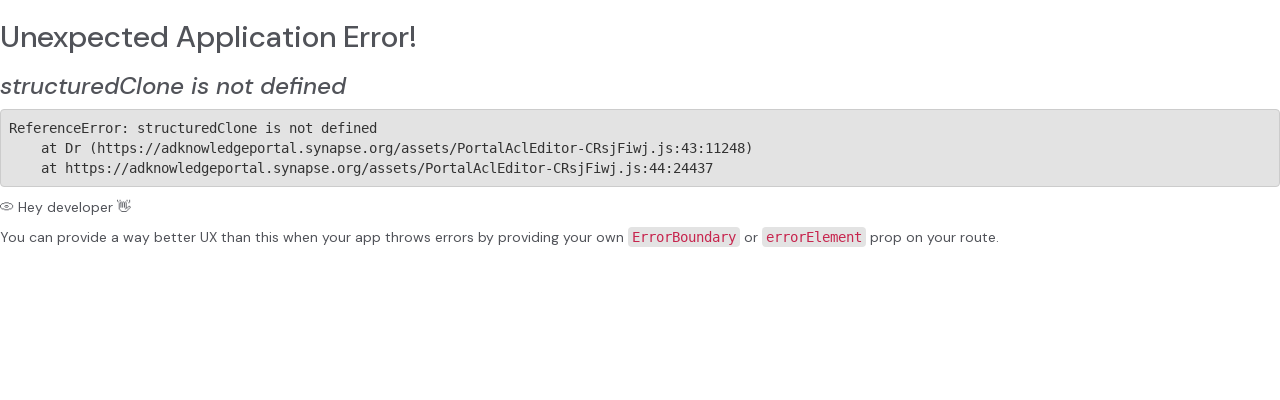

--- FILE ---
content_type: text/html
request_url: https://adknowledgeportal.synapse.org/Explore/Experimental%20Tools?QueryWrapper0=%7B%22sql%22%3A%22select%20*%20from%20syn22219805%22%2C%22limit%22%3A25%2C%22offset%22%3A0%2C%22selectedFacets%22%3A%5B%7B%22concreteType%22%3A%22org.sagebionetworks.repo.model.table.FacetColumnValuesRequest%22%2C%22columnName%22%3A%22toolType%22%2C%22facetValues%22%3A%5B%22Antibody%20Characterization%20Report%22%5D%7D%5D%7D
body_size: 895
content:
<!doctype html><html lang="en"><head><meta charset="utf-8"/><link rel="shortcut icon" href="/favicon.svg"/><meta property="og:url" content="https://adknowledgeportal.synapse.org/"/><meta property="og:type" content="website"/><meta property="og:title" content="AD Knowledge Portal"/><meta property="og:description" content="Discover and download Alzheimer's Disease data, analyses, and tools from the National Institute on Aging's Alzheimer's Disease Translational Research Program."/><meta name="image" property="og:image" content="https://adknowledgeportal.synapse.org/socialmedia.png"/><meta name="twitter:card" content="summary_large_image"/><meta property="twitter:domain" content="synapse.org"/><meta property="twitter:url" content="https://adknowledgeportal.synapse.org/"/><meta name="twitter:title" content="AD Knowledge Portal"/><meta name="twitter:description" content="Discover and download Alzheimer's Disease data, analyses, and tools from the National Institute on Aging's Alzheimer's Disease Translational Research Program."/><meta name="twitter:image" content="https://adknowledgeportal.synapse.org/socialmedia.png"/><meta name="description" content="Discover and download Alzheimer's Disease data, analyses, and tools from the National Institute on Aging's Alzheimer's Disease Translational Research Program."/><meta name="viewport" content="width=device-width,initial-scale=1"/><meta name="theme-color" content="#000000"/><title>AD Knowledge Portal</title><link rel="stylesheet" href="https://maxcdn.bootstrapcdn.com/bootstrap/3.3.7/css/bootstrap.min.css" integrity="sha384-BVYiiSIFeK1dGmJRAkycuHAHRg32OmUcww7on3RYdg4Va+PmSTsz/K68vbdEjh4u" crossorigin="anonymous"/><script>(function(w,d,s,l,i){w[l]=w[l]||[];w[l].push({'gtm.start':
      new Date().getTime(),event:'gtm.js'});var f=d.getElementsByTagName(s)[0],
      j=d.createElement(s),dl=l!='dataLayer'?'&l='+l:'';j.async=true;j.src=
      'https://www.googletagmanager.com/gtm.js?id='+i+dl;f.parentNode.insertBefore(j,f);
      })(window,document,'script','dataLayer','GTM-KPW4KS62');</script><script type="module" crossorigin src="/assets/index-CchESuNI.js"></script><link rel="stylesheet" crossorigin href="/assets/index-DzZcO4O5.css"></head><body><noscript><iframe src="https://www.googletagmanager.com/ns.html?id=GTM-KPW4KS62" height="0" width="0" style="display:none;visibility:hidden"></iframe></noscript><noscript>You need to enable JavaScript to run this app.</noscript><div id="root"></div></body></html>

--- FILE ---
content_type: text/css
request_url: https://adknowledgeportal.synapse.org/assets/index-DzZcO4O5.css
body_size: 39572
content:
@charset "UTF-8";@import"https://fonts.googleapis.com/css2?family=DM+Sans:ital,opsz,wght@0,9..40,100..1000;1,9..40,100..1000&display=swap";@media (max-width: 768px){.FullWidthAlertDescription,.FullWidthAlertDescription *{font-size:12px!important;line-height:16px!important}}@font-face{font-family:KaTeX_AMS;src:url(/assets/KaTeX_AMS-Regular-BQhdFMY1.woff2) format("woff2"),url(/assets/KaTeX_AMS-Regular-DMm9YOAa.woff) format("woff"),url(/assets/KaTeX_AMS-Regular-DRggAlZN.ttf) format("truetype");font-weight:400;font-style:normal}@font-face{font-family:KaTeX_Caligraphic;src:url(/assets/KaTeX_Caligraphic-Bold-Dq_IR9rO.woff2) format("woff2"),url(/assets/KaTeX_Caligraphic-Bold-BEiXGLvX.woff) format("woff"),url(/assets/KaTeX_Caligraphic-Bold-ATXxdsX0.ttf) format("truetype");font-weight:700;font-style:normal}@font-face{font-family:KaTeX_Caligraphic;src:url(/assets/KaTeX_Caligraphic-Regular-Di6jR-x-.woff2) format("woff2"),url(/assets/KaTeX_Caligraphic-Regular-CTRA-rTL.woff) format("woff"),url(/assets/KaTeX_Caligraphic-Regular-wX97UBjC.ttf) format("truetype");font-weight:400;font-style:normal}@font-face{font-family:KaTeX_Fraktur;src:url(/assets/KaTeX_Fraktur-Bold-CL6g_b3V.woff2) format("woff2"),url(/assets/KaTeX_Fraktur-Bold-BsDP51OF.woff) format("woff"),url(/assets/KaTeX_Fraktur-Bold-BdnERNNW.ttf) format("truetype");font-weight:700;font-style:normal}@font-face{font-family:KaTeX_Fraktur;src:url(/assets/KaTeX_Fraktur-Regular-CTYiF6lA.woff2) format("woff2"),url(/assets/KaTeX_Fraktur-Regular-Dxdc4cR9.woff) format("woff"),url(/assets/KaTeX_Fraktur-Regular-CB_wures.ttf) format("truetype");font-weight:400;font-style:normal}@font-face{font-family:KaTeX_Main;src:url(/assets/KaTeX_Main-Bold-Cx986IdX.woff2) format("woff2"),url(/assets/KaTeX_Main-Bold-Jm3AIy58.woff) format("woff"),url(/assets/KaTeX_Main-Bold-waoOVXN0.ttf) format("truetype");font-weight:700;font-style:normal}@font-face{font-family:KaTeX_Main;src:url(/assets/KaTeX_Main-BoldItalic-DxDJ3AOS.woff2) format("woff2"),url(/assets/KaTeX_Main-BoldItalic-SpSLRI95.woff) format("woff"),url(/assets/KaTeX_Main-BoldItalic-DzxPMmG6.ttf) format("truetype");font-weight:700;font-style:italic}@font-face{font-family:KaTeX_Main;src:url(/assets/KaTeX_Main-Italic-NWA7e6Wa.woff2) format("woff2"),url(/assets/KaTeX_Main-Italic-BMLOBm91.woff) format("woff"),url(/assets/KaTeX_Main-Italic-3WenGoN9.ttf) format("truetype");font-weight:400;font-style:italic}@font-face{font-family:KaTeX_Main;src:url(/assets/KaTeX_Main-Regular-B22Nviop.woff2) format("woff2"),url(/assets/KaTeX_Main-Regular-Dr94JaBh.woff) format("woff"),url(/assets/KaTeX_Main-Regular-ypZvNtVU.ttf) format("truetype");font-weight:400;font-style:normal}@font-face{font-family:KaTeX_Math;src:url(/assets/KaTeX_Math-BoldItalic-CZnvNsCZ.woff2) format("woff2"),url(/assets/KaTeX_Math-BoldItalic-iY-2wyZ7.woff) format("woff"),url(/assets/KaTeX_Math-BoldItalic-B3XSjfu4.ttf) format("truetype");font-weight:700;font-style:italic}@font-face{font-family:KaTeX_Math;src:url(/assets/KaTeX_Math-Italic-t53AETM-.woff2) format("woff2"),url(/assets/KaTeX_Math-Italic-DA0__PXp.woff) format("woff"),url(/assets/KaTeX_Math-Italic-flOr_0UB.ttf) format("truetype");font-weight:400;font-style:italic}@font-face{font-family:KaTeX_SansSerif;src:url(/assets/KaTeX_SansSerif-Bold-D1sUS0GD.woff2) format("woff2"),url(/assets/KaTeX_SansSerif-Bold-DbIhKOiC.woff) format("woff"),url(/assets/KaTeX_SansSerif-Bold-CFMepnvq.ttf) format("truetype");font-weight:700;font-style:normal}@font-face{font-family:KaTeX_SansSerif;src:url(/assets/KaTeX_SansSerif-Italic-C3H0VqGB.woff2) format("woff2"),url(/assets/KaTeX_SansSerif-Italic-DN2j7dab.woff) format("woff"),url(/assets/KaTeX_SansSerif-Italic-YYjJ1zSn.ttf) format("truetype");font-weight:400;font-style:italic}@font-face{font-family:KaTeX_SansSerif;src:url(/assets/KaTeX_SansSerif-Regular-DDBCnlJ7.woff2) format("woff2"),url(/assets/KaTeX_SansSerif-Regular-CS6fqUqJ.woff) format("woff"),url(/assets/KaTeX_SansSerif-Regular-BNo7hRIc.ttf) format("truetype");font-weight:400;font-style:normal}@font-face{font-family:KaTeX_Script;src:url(/assets/KaTeX_Script-Regular-D3wIWfF6.woff2) format("woff2"),url(/assets/KaTeX_Script-Regular-D5yQViql.woff) format("woff"),url(/assets/KaTeX_Script-Regular-C5JkGWo-.ttf) format("truetype");font-weight:400;font-style:normal}@font-face{font-family:KaTeX_Size1;src:url(/assets/KaTeX_Size1-Regular-mCD8mA8B.woff2) format("woff2"),url(/assets/KaTeX_Size1-Regular-C195tn64.woff) format("woff"),url(/assets/KaTeX_Size1-Regular-Dbsnue_I.ttf) format("truetype");font-weight:400;font-style:normal}@font-face{font-family:KaTeX_Size2;src:url(/assets/KaTeX_Size2-Regular-Dy4dx90m.woff2) format("woff2"),url(/assets/KaTeX_Size2-Regular-oD1tc_U0.woff) format("woff"),url(/assets/KaTeX_Size2-Regular-B7gKUWhC.ttf) format("truetype");font-weight:400;font-style:normal}@font-face{font-family:KaTeX_Size3;src:url([data-uri]) format("woff2"),url(/assets/KaTeX_Size3-Regular-CTq5MqoE.woff) format("woff"),url(/assets/KaTeX_Size3-Regular-DgpXs0kz.ttf) format("truetype");font-weight:400;font-style:normal}@font-face{font-family:KaTeX_Size4;src:url(/assets/KaTeX_Size4-Regular-Dl5lxZxV.woff2) format("woff2"),url(/assets/KaTeX_Size4-Regular-BF-4gkZK.woff) format("woff"),url(/assets/KaTeX_Size4-Regular-DWFBv043.ttf) format("truetype");font-weight:400;font-style:normal}@font-face{font-family:KaTeX_Typewriter;src:url(/assets/KaTeX_Typewriter-Regular-CO6r4hn1.woff2) format("woff2"),url(/assets/KaTeX_Typewriter-Regular-C0xS9mPB.woff) format("woff"),url(/assets/KaTeX_Typewriter-Regular-D3Ib7_Hf.ttf) format("truetype");font-weight:400;font-style:normal}.katex{font: 1.21em KaTeX_Main,Times New Roman,serif;line-height:1.2;text-indent:0;text-rendering:auto}.katex *{-ms-high-contrast-adjust:none!important}.katex *{border-color:currentColor}.katex .katex-version:after{content:"0.16.22"}.katex .katex-mathml{position:absolute;clip:rect(1px,1px,1px,1px);padding:0;border:0;height:1px;width:1px;overflow:hidden}.katex .katex-html>.newline{display:block}.katex .base{position:relative;display:inline-block;white-space:nowrap;width:-webkit-min-content;width:-moz-min-content;width:min-content}.katex .strut{display:inline-block}.katex .textbf{font-weight:700}.katex .textit{font-style:italic}.katex .textrm{font-family:KaTeX_Main}.katex .textsf{font-family:KaTeX_SansSerif}.katex .texttt{font-family:KaTeX_Typewriter}.katex .mathnormal{font-family:KaTeX_Math;font-style:italic}.katex .mathit{font-family:KaTeX_Main;font-style:italic}.katex .mathrm{font-style:normal}.katex .mathbf{font-family:KaTeX_Main;font-weight:700}.katex .boldsymbol{font-family:KaTeX_Math;font-weight:700;font-style:italic}.katex .amsrm,.katex .mathbb,.katex .textbb{font-family:KaTeX_AMS}.katex .mathcal{font-family:KaTeX_Caligraphic}.katex .mathfrak,.katex .textfrak{font-family:KaTeX_Fraktur}.katex .mathboldfrak,.katex .textboldfrak{font-family:KaTeX_Fraktur;font-weight:700}.katex .mathtt{font-family:KaTeX_Typewriter}.katex .mathscr,.katex .textscr{font-family:KaTeX_Script}.katex .mathsf,.katex .textsf{font-family:KaTeX_SansSerif}.katex .mathboldsf,.katex .textboldsf{font-family:KaTeX_SansSerif;font-weight:700}.katex .mathsfit,.katex .mathitsf,.katex .textitsf{font-family:KaTeX_SansSerif;font-style:italic}.katex .mainrm{font-family:KaTeX_Main;font-style:normal}.katex .vlist-t{display:inline-table;table-layout:fixed;border-collapse:collapse}.katex .vlist-r{display:table-row}.katex .vlist{display:table-cell;vertical-align:bottom;position:relative}.katex .vlist>span{display:block;height:0;position:relative}.katex .vlist>span>span{display:inline-block}.katex .vlist>span>.pstrut{overflow:hidden;width:0}.katex .vlist-t2{margin-right:-2px}.katex .vlist-s{display:table-cell;vertical-align:bottom;font-size:1px;width:2px;min-width:2px}.katex .vbox{display:inline-flex;flex-direction:column;align-items:baseline}.katex .hbox{display:inline-flex;flex-direction:row;width:100%}.katex .thinbox{display:inline-flex;flex-direction:row;width:0;max-width:0}.katex .msupsub{text-align:left}.katex .mfrac>span>span{text-align:center}.katex .mfrac .frac-line{display:inline-block;width:100%;border-bottom-style:solid}.katex .mfrac .frac-line,.katex .overline .overline-line,.katex .underline .underline-line,.katex .hline,.katex .hdashline,.katex .rule{min-height:1px}.katex .mspace{display:inline-block}.katex .llap,.katex .rlap,.katex .clap{width:0;position:relative}.katex .llap>.inner,.katex .rlap>.inner,.katex .clap>.inner{position:absolute}.katex .llap>.fix,.katex .rlap>.fix,.katex .clap>.fix{display:inline-block}.katex .llap>.inner{right:0}.katex .rlap>.inner,.katex .clap>.inner{left:0}.katex .clap>.inner>span{margin-left:-50%;margin-right:50%}.katex .rule{display:inline-block;border:solid 0;position:relative}.katex .overline .overline-line,.katex .underline .underline-line,.katex .hline{display:inline-block;width:100%;border-bottom-style:solid}.katex .hdashline{display:inline-block;width:100%;border-bottom-style:dashed}.katex .sqrt>.root{margin-left:.2777777778em;margin-right:-.5555555556em}.katex .sizing.reset-size1.size1,.katex .fontsize-ensurer.reset-size1.size1{font-size:1em}.katex .sizing.reset-size1.size2,.katex .fontsize-ensurer.reset-size1.size2{font-size:1.2em}.katex .sizing.reset-size1.size3,.katex .fontsize-ensurer.reset-size1.size3{font-size:1.4em}.katex .sizing.reset-size1.size4,.katex .fontsize-ensurer.reset-size1.size4{font-size:1.6em}.katex .sizing.reset-size1.size5,.katex .fontsize-ensurer.reset-size1.size5{font-size:1.8em}.katex .sizing.reset-size1.size6,.katex .fontsize-ensurer.reset-size1.size6{font-size:2em}.katex .sizing.reset-size1.size7,.katex .fontsize-ensurer.reset-size1.size7{font-size:2.4em}.katex .sizing.reset-size1.size8,.katex .fontsize-ensurer.reset-size1.size8{font-size:2.88em}.katex .sizing.reset-size1.size9,.katex .fontsize-ensurer.reset-size1.size9{font-size:3.456em}.katex .sizing.reset-size1.size10,.katex .fontsize-ensurer.reset-size1.size10{font-size:4.148em}.katex .sizing.reset-size1.size11,.katex .fontsize-ensurer.reset-size1.size11{font-size:4.976em}.katex .sizing.reset-size2.size1,.katex .fontsize-ensurer.reset-size2.size1{font-size:.8333333333em}.katex .sizing.reset-size2.size2,.katex .fontsize-ensurer.reset-size2.size2{font-size:1em}.katex .sizing.reset-size2.size3,.katex .fontsize-ensurer.reset-size2.size3{font-size:1.1666666667em}.katex .sizing.reset-size2.size4,.katex .fontsize-ensurer.reset-size2.size4{font-size:1.3333333333em}.katex .sizing.reset-size2.size5,.katex .fontsize-ensurer.reset-size2.size5{font-size:1.5em}.katex .sizing.reset-size2.size6,.katex .fontsize-ensurer.reset-size2.size6{font-size:1.6666666667em}.katex .sizing.reset-size2.size7,.katex .fontsize-ensurer.reset-size2.size7{font-size:2em}.katex .sizing.reset-size2.size8,.katex .fontsize-ensurer.reset-size2.size8{font-size:2.4em}.katex .sizing.reset-size2.size9,.katex .fontsize-ensurer.reset-size2.size9{font-size:2.88em}.katex .sizing.reset-size2.size10,.katex .fontsize-ensurer.reset-size2.size10{font-size:3.4566666667em}.katex .sizing.reset-size2.size11,.katex .fontsize-ensurer.reset-size2.size11{font-size:4.1466666667em}.katex .sizing.reset-size3.size1,.katex .fontsize-ensurer.reset-size3.size1{font-size:.7142857143em}.katex .sizing.reset-size3.size2,.katex .fontsize-ensurer.reset-size3.size2{font-size:.8571428571em}.katex .sizing.reset-size3.size3,.katex .fontsize-ensurer.reset-size3.size3{font-size:1em}.katex .sizing.reset-size3.size4,.katex .fontsize-ensurer.reset-size3.size4{font-size:1.1428571429em}.katex .sizing.reset-size3.size5,.katex .fontsize-ensurer.reset-size3.size5{font-size:1.2857142857em}.katex .sizing.reset-size3.size6,.katex .fontsize-ensurer.reset-size3.size6{font-size:1.4285714286em}.katex .sizing.reset-size3.size7,.katex .fontsize-ensurer.reset-size3.size7{font-size:1.7142857143em}.katex .sizing.reset-size3.size8,.katex .fontsize-ensurer.reset-size3.size8{font-size:2.0571428571em}.katex .sizing.reset-size3.size9,.katex .fontsize-ensurer.reset-size3.size9{font-size:2.4685714286em}.katex .sizing.reset-size3.size10,.katex .fontsize-ensurer.reset-size3.size10{font-size:2.9628571429em}.katex .sizing.reset-size3.size11,.katex .fontsize-ensurer.reset-size3.size11{font-size:3.5542857143em}.katex .sizing.reset-size4.size1,.katex .fontsize-ensurer.reset-size4.size1{font-size:.625em}.katex .sizing.reset-size4.size2,.katex .fontsize-ensurer.reset-size4.size2{font-size:.75em}.katex .sizing.reset-size4.size3,.katex .fontsize-ensurer.reset-size4.size3{font-size:.875em}.katex .sizing.reset-size4.size4,.katex .fontsize-ensurer.reset-size4.size4{font-size:1em}.katex .sizing.reset-size4.size5,.katex .fontsize-ensurer.reset-size4.size5{font-size:1.125em}.katex .sizing.reset-size4.size6,.katex .fontsize-ensurer.reset-size4.size6{font-size:1.25em}.katex .sizing.reset-size4.size7,.katex .fontsize-ensurer.reset-size4.size7{font-size:1.5em}.katex .sizing.reset-size4.size8,.katex .fontsize-ensurer.reset-size4.size8{font-size:1.8em}.katex .sizing.reset-size4.size9,.katex .fontsize-ensurer.reset-size4.size9{font-size:2.16em}.katex .sizing.reset-size4.size10,.katex .fontsize-ensurer.reset-size4.size10{font-size:2.5925em}.katex .sizing.reset-size4.size11,.katex .fontsize-ensurer.reset-size4.size11{font-size:3.11em}.katex .sizing.reset-size5.size1,.katex .fontsize-ensurer.reset-size5.size1{font-size:.5555555556em}.katex .sizing.reset-size5.size2,.katex .fontsize-ensurer.reset-size5.size2{font-size:.6666666667em}.katex .sizing.reset-size5.size3,.katex .fontsize-ensurer.reset-size5.size3{font-size:.7777777778em}.katex .sizing.reset-size5.size4,.katex .fontsize-ensurer.reset-size5.size4{font-size:.8888888889em}.katex .sizing.reset-size5.size5,.katex .fontsize-ensurer.reset-size5.size5{font-size:1em}.katex .sizing.reset-size5.size6,.katex .fontsize-ensurer.reset-size5.size6{font-size:1.1111111111em}.katex .sizing.reset-size5.size7,.katex .fontsize-ensurer.reset-size5.size7{font-size:1.3333333333em}.katex .sizing.reset-size5.size8,.katex .fontsize-ensurer.reset-size5.size8{font-size:1.6em}.katex .sizing.reset-size5.size9,.katex .fontsize-ensurer.reset-size5.size9{font-size:1.92em}.katex .sizing.reset-size5.size10,.katex .fontsize-ensurer.reset-size5.size10{font-size:2.3044444444em}.katex .sizing.reset-size5.size11,.katex .fontsize-ensurer.reset-size5.size11{font-size:2.7644444444em}.katex .sizing.reset-size6.size1,.katex .fontsize-ensurer.reset-size6.size1{font-size:.5em}.katex .sizing.reset-size6.size2,.katex .fontsize-ensurer.reset-size6.size2{font-size:.6em}.katex .sizing.reset-size6.size3,.katex .fontsize-ensurer.reset-size6.size3{font-size:.7em}.katex .sizing.reset-size6.size4,.katex .fontsize-ensurer.reset-size6.size4{font-size:.8em}.katex .sizing.reset-size6.size5,.katex .fontsize-ensurer.reset-size6.size5{font-size:.9em}.katex .sizing.reset-size6.size6,.katex .fontsize-ensurer.reset-size6.size6{font-size:1em}.katex .sizing.reset-size6.size7,.katex .fontsize-ensurer.reset-size6.size7{font-size:1.2em}.katex .sizing.reset-size6.size8,.katex .fontsize-ensurer.reset-size6.size8{font-size:1.44em}.katex .sizing.reset-size6.size9,.katex .fontsize-ensurer.reset-size6.size9{font-size:1.728em}.katex .sizing.reset-size6.size10,.katex .fontsize-ensurer.reset-size6.size10{font-size:2.074em}.katex .sizing.reset-size6.size11,.katex .fontsize-ensurer.reset-size6.size11{font-size:2.488em}.katex .sizing.reset-size7.size1,.katex .fontsize-ensurer.reset-size7.size1{font-size:.4166666667em}.katex .sizing.reset-size7.size2,.katex .fontsize-ensurer.reset-size7.size2{font-size:.5em}.katex .sizing.reset-size7.size3,.katex .fontsize-ensurer.reset-size7.size3{font-size:.5833333333em}.katex .sizing.reset-size7.size4,.katex .fontsize-ensurer.reset-size7.size4{font-size:.6666666667em}.katex .sizing.reset-size7.size5,.katex .fontsize-ensurer.reset-size7.size5{font-size:.75em}.katex .sizing.reset-size7.size6,.katex .fontsize-ensurer.reset-size7.size6{font-size:.8333333333em}.katex .sizing.reset-size7.size7,.katex .fontsize-ensurer.reset-size7.size7{font-size:1em}.katex .sizing.reset-size7.size8,.katex .fontsize-ensurer.reset-size7.size8{font-size:1.2em}.katex .sizing.reset-size7.size9,.katex .fontsize-ensurer.reset-size7.size9{font-size:1.44em}.katex .sizing.reset-size7.size10,.katex .fontsize-ensurer.reset-size7.size10{font-size:1.7283333333em}.katex .sizing.reset-size7.size11,.katex .fontsize-ensurer.reset-size7.size11{font-size:2.0733333333em}.katex .sizing.reset-size8.size1,.katex .fontsize-ensurer.reset-size8.size1{font-size:.3472222222em}.katex .sizing.reset-size8.size2,.katex .fontsize-ensurer.reset-size8.size2{font-size:.4166666667em}.katex .sizing.reset-size8.size3,.katex .fontsize-ensurer.reset-size8.size3{font-size:.4861111111em}.katex .sizing.reset-size8.size4,.katex .fontsize-ensurer.reset-size8.size4{font-size:.5555555556em}.katex .sizing.reset-size8.size5,.katex .fontsize-ensurer.reset-size8.size5{font-size:.625em}.katex .sizing.reset-size8.size6,.katex .fontsize-ensurer.reset-size8.size6{font-size:.6944444444em}.katex .sizing.reset-size8.size7,.katex .fontsize-ensurer.reset-size8.size7{font-size:.8333333333em}.katex .sizing.reset-size8.size8,.katex .fontsize-ensurer.reset-size8.size8{font-size:1em}.katex .sizing.reset-size8.size9,.katex .fontsize-ensurer.reset-size8.size9{font-size:1.2em}.katex .sizing.reset-size8.size10,.katex .fontsize-ensurer.reset-size8.size10{font-size:1.4402777778em}.katex .sizing.reset-size8.size11,.katex .fontsize-ensurer.reset-size8.size11{font-size:1.7277777778em}.katex .sizing.reset-size9.size1,.katex .fontsize-ensurer.reset-size9.size1{font-size:.2893518519em}.katex .sizing.reset-size9.size2,.katex .fontsize-ensurer.reset-size9.size2{font-size:.3472222222em}.katex .sizing.reset-size9.size3,.katex .fontsize-ensurer.reset-size9.size3{font-size:.4050925926em}.katex .sizing.reset-size9.size4,.katex .fontsize-ensurer.reset-size9.size4{font-size:.462962963em}.katex .sizing.reset-size9.size5,.katex .fontsize-ensurer.reset-size9.size5{font-size:.5208333333em}.katex .sizing.reset-size9.size6,.katex .fontsize-ensurer.reset-size9.size6{font-size:.5787037037em}.katex .sizing.reset-size9.size7,.katex .fontsize-ensurer.reset-size9.size7{font-size:.6944444444em}.katex .sizing.reset-size9.size8,.katex .fontsize-ensurer.reset-size9.size8{font-size:.8333333333em}.katex .sizing.reset-size9.size9,.katex .fontsize-ensurer.reset-size9.size9{font-size:1em}.katex .sizing.reset-size9.size10,.katex .fontsize-ensurer.reset-size9.size10{font-size:1.2002314815em}.katex .sizing.reset-size9.size11,.katex .fontsize-ensurer.reset-size9.size11{font-size:1.4398148148em}.katex .sizing.reset-size10.size1,.katex .fontsize-ensurer.reset-size10.size1{font-size:.2410800386em}.katex .sizing.reset-size10.size2,.katex .fontsize-ensurer.reset-size10.size2{font-size:.2892960463em}.katex .sizing.reset-size10.size3,.katex .fontsize-ensurer.reset-size10.size3{font-size:.337512054em}.katex .sizing.reset-size10.size4,.katex .fontsize-ensurer.reset-size10.size4{font-size:.3857280617em}.katex .sizing.reset-size10.size5,.katex .fontsize-ensurer.reset-size10.size5{font-size:.4339440694em}.katex .sizing.reset-size10.size6,.katex .fontsize-ensurer.reset-size10.size6{font-size:.4821600771em}.katex .sizing.reset-size10.size7,.katex .fontsize-ensurer.reset-size10.size7{font-size:.5785920926em}.katex .sizing.reset-size10.size8,.katex .fontsize-ensurer.reset-size10.size8{font-size:.6943105111em}.katex .sizing.reset-size10.size9,.katex .fontsize-ensurer.reset-size10.size9{font-size:.8331726133em}.katex .sizing.reset-size10.size10,.katex .fontsize-ensurer.reset-size10.size10{font-size:1em}.katex .sizing.reset-size10.size11,.katex .fontsize-ensurer.reset-size10.size11{font-size:1.1996142719em}.katex .sizing.reset-size11.size1,.katex .fontsize-ensurer.reset-size11.size1{font-size:.2009646302em}.katex .sizing.reset-size11.size2,.katex .fontsize-ensurer.reset-size11.size2{font-size:.2411575563em}.katex .sizing.reset-size11.size3,.katex .fontsize-ensurer.reset-size11.size3{font-size:.2813504823em}.katex .sizing.reset-size11.size4,.katex .fontsize-ensurer.reset-size11.size4{font-size:.3215434084em}.katex .sizing.reset-size11.size5,.katex .fontsize-ensurer.reset-size11.size5{font-size:.3617363344em}.katex .sizing.reset-size11.size6,.katex .fontsize-ensurer.reset-size11.size6{font-size:.4019292605em}.katex .sizing.reset-size11.size7,.katex .fontsize-ensurer.reset-size11.size7{font-size:.4823151125em}.katex .sizing.reset-size11.size8,.katex .fontsize-ensurer.reset-size11.size8{font-size:.578778135em}.katex .sizing.reset-size11.size9,.katex .fontsize-ensurer.reset-size11.size9{font-size:.6945337621em}.katex .sizing.reset-size11.size10,.katex .fontsize-ensurer.reset-size11.size10{font-size:.8336012862em}.katex .sizing.reset-size11.size11,.katex .fontsize-ensurer.reset-size11.size11{font-size:1em}.katex .delimsizing.size1{font-family:KaTeX_Size1}.katex .delimsizing.size2{font-family:KaTeX_Size2}.katex .delimsizing.size3{font-family:KaTeX_Size3}.katex .delimsizing.size4{font-family:KaTeX_Size4}.katex .delimsizing.mult .delim-size1>span{font-family:KaTeX_Size1}.katex .delimsizing.mult .delim-size4>span{font-family:KaTeX_Size4}.katex .nulldelimiter{display:inline-block;width:.12em}.katex .delimcenter,.katex .op-symbol{position:relative}.katex .op-symbol.small-op{font-family:KaTeX_Size1}.katex .op-symbol.large-op{font-family:KaTeX_Size2}.katex .op-limits>.vlist-t{text-align:center}.katex .accent>.vlist-t{text-align:center}.katex .accent .accent-body{position:relative}.katex .accent .accent-body:not(.accent-full){width:0}.katex .overlay{display:block}.katex .mtable .vertical-separator{display:inline-block;min-width:1px}.katex .mtable .arraycolsep{display:inline-block}.katex .mtable .col-align-c>.vlist-t{text-align:center}.katex .mtable .col-align-l>.vlist-t{text-align:left}.katex .mtable .col-align-r>.vlist-t{text-align:right}.katex .svg-align{text-align:left}.katex svg{display:block;position:absolute;width:100%;height:inherit;fill:currentColor;stroke:currentColor;fill-rule:nonzero;fill-opacity:1;stroke-width:1;stroke-linecap:butt;stroke-linejoin:miter;stroke-miterlimit:4;stroke-dasharray:none;stroke-dashoffset:0;stroke-opacity:1}.katex svg path{stroke:none}.katex img{border-style:none;min-width:0;min-height:0;max-width:none;max-height:none}.katex .stretchy{width:100%;display:block;position:relative;overflow:hidden}.katex .stretchy:before,.katex .stretchy:after{content:""}.katex .hide-tail{width:100%;position:relative;overflow:hidden}.katex .halfarrow-left{position:absolute;left:0;width:50.2%;overflow:hidden}.katex .halfarrow-right{position:absolute;right:0;width:50.2%;overflow:hidden}.katex .brace-left{position:absolute;left:0;width:25.1%;overflow:hidden}.katex .brace-center{position:absolute;left:25%;width:50%;overflow:hidden}.katex .brace-right{position:absolute;right:0;width:25.1%;overflow:hidden}.katex .x-arrow-pad{padding:0 .5em}.katex .cd-arrow-pad{padding:0 .55556em 0 .27778em}.katex .x-arrow,.katex .mover,.katex .munder{text-align:center}.katex .boxpad{padding:0 .3em}.katex .fbox,.katex .fcolorbox{box-sizing:border-box;border:.04em solid}.katex .cancel-pad{padding:0 .2em}.katex .cancel-lap{margin-left:-.2em;margin-right:-.2em}.katex .sout{border-bottom-style:solid;border-bottom-width:.08em}.katex .angl{box-sizing:border-box;border-top:.049em solid;border-right:.049em solid;margin-right:.03889em}.katex .anglpad{padding:0 .03889em}.katex .eqn-num:before{counter-increment:katexEqnNo;content:"(" counter(katexEqnNo) ")"}.katex .mml-eqn-num:before{counter-increment:mmlEqnNo;content:"(" counter(mmlEqnNo) ")"}.katex .mtr-glue{width:50%}.katex .cd-vert-arrow{display:inline-block;position:relative}.katex .cd-label-left{display:inline-block;position:absolute;right:calc(50% + .3em);text-align:left}.katex .cd-label-right{display:inline-block;position:absolute;left:calc(50% + .3em);text-align:right}.katex-display{display:block;margin:1em 0;text-align:center}.katex-display>.katex{display:block;text-align:center;white-space:nowrap}.katex-display>.katex>.katex-html{display:block;position:relative}.katex-display>.katex>.katex-html>.tag{position:absolute;right:0}.katex-display.leqno>.katex>.katex-html>.tag{left:0;right:auto}.katex-display.fleqn>.katex{text-align:left;padding-left:2em}body{counter-reset:katexEqnNo mmlEqnNo}:root{--gray-700: #6e7377;--gray-900: #353a3f;--black: #000000}:root{--synapse-button-text-transform: capitalize;--black: #000;--gray-1000: #22252a;--gray-900: #353a3f;--gray-800: #4a5056;--gray-700: #71767f;--gray-600: #aeb5bc;--gray-500: #d0d4d9;--gray-400: #dfe2e6;--gray-300: #eaecee;--gray-200: #f1f3f5;--gray-100: #fbfbfc;--info: #017fa5}/*! normalize.css v5.0.0 | MIT License | github.com/necolas/normalize.css */html{font-family:sans-serif;line-height:1.15;-ms-text-size-adjust:100%;-webkit-text-size-adjust:100%}body{margin:0}article,aside,footer,header,nav,section{display:block}figcaption,figure,main{display:block}figure{margin:1em 40px}hr{box-sizing:content-box;height:0;overflow:visible}pre{font-family:monospace,monospace;font-size:1em}a{background-color:transparent;-webkit-text-decoration-skip:objects}a:active,a:hover{outline-width:0}abbr[title]{border-bottom:none;text-decoration:underline;text-decoration:underline dotted}b,strong{font-weight:inherit}b,strong{font-weight:bolder}code,kbd,samp{font-family:monospace,monospace;font-size:1em}dfn{font-style:italic}mark{background-color:#ff0;color:#000}small{font-size:80%}sub,sup{font-size:75%;line-height:0;position:relative;vertical-align:baseline}sub{bottom:-.25em}sup{top:-.5em}audio,video{display:inline-block}audio:not([controls]){display:none;height:0}img{border-style:none}svg:not(:root){overflow:hidden}button,input{overflow:visible}button,select{text-transform:none}button,html [type=button],[type=reset],[type=submit]{-webkit-appearance:button}button::-moz-focus-inner,[type=button]::-moz-focus-inner,[type=reset]::-moz-focus-inner,[type=submit]::-moz-focus-inner{border-style:none;padding:0}button:-moz-focusring,[type=button]:-moz-focusring,[type=reset]:-moz-focusring,[type=submit]:-moz-focusring{outline:1px dotted ButtonText}legend{box-sizing:border-box;color:inherit;display:table;max-width:100%;padding:0;white-space:normal}progress{display:inline-block;vertical-align:baseline}textarea{overflow:auto}[type=checkbox],[type=radio]{box-sizing:border-box;padding:0}[type=number]::-webkit-inner-spin-button,[type=number]::-webkit-outer-spin-button{height:auto}[type=search]{-webkit-appearance:textfield;outline-offset:-2px}[type=search]::-webkit-search-cancel-button,[type=search]::-webkit-search-decoration{-webkit-appearance:none}::-webkit-file-upload-button{-webkit-appearance:button;font:inherit}/*!
* animate.css - https://animate.style/
* Version - 4.1.1
* Licensed under the MIT license - http://opensource.org/licenses/MIT
*
* Copyright (c) 2020 Animate.css
*/:root{--animate-duration: 1s;--animate-delay: 1s;--animate-repeat: 1}.animate__animated{-webkit-animation-duration:1s;animation-duration:1s;-webkit-animation-duration:var(--animate-duration);animation-duration:var(--animate-duration);-webkit-animation-fill-mode:both;animation-fill-mode:both}.animate__animated.animate__infinite{-webkit-animation-iteration-count:infinite;animation-iteration-count:infinite}.animate__animated.animate__repeat-1{-webkit-animation-iteration-count:1;animation-iteration-count:1;-webkit-animation-iteration-count:var(--animate-repeat);animation-iteration-count:var(--animate-repeat)}.animate__animated.animate__repeat-2{-webkit-animation-iteration-count:2;animation-iteration-count:2;-webkit-animation-iteration-count:calc(var(--animate-repeat) * 2);animation-iteration-count:calc(var(--animate-repeat) * 2)}.animate__animated.animate__repeat-3{-webkit-animation-iteration-count:3;animation-iteration-count:3;-webkit-animation-iteration-count:calc(var(--animate-repeat) * 3);animation-iteration-count:calc(var(--animate-repeat) * 3)}.animate__animated.animate__delay-1s{-webkit-animation-delay:1s;animation-delay:1s;-webkit-animation-delay:var(--animate-delay);animation-delay:var(--animate-delay)}.animate__animated.animate__delay-2s{-webkit-animation-delay:2s;animation-delay:2s;-webkit-animation-delay:calc(var(--animate-delay) * 2);animation-delay:calc(var(--animate-delay) * 2)}.animate__animated.animate__delay-3s{-webkit-animation-delay:3s;animation-delay:3s;-webkit-animation-delay:calc(var(--animate-delay) * 3);animation-delay:calc(var(--animate-delay) * 3)}.animate__animated.animate__delay-4s{-webkit-animation-delay:4s;animation-delay:4s;-webkit-animation-delay:calc(var(--animate-delay) * 4);animation-delay:calc(var(--animate-delay) * 4)}.animate__animated.animate__delay-5s{-webkit-animation-delay:5s;animation-delay:5s;-webkit-animation-delay:calc(var(--animate-delay) * 5);animation-delay:calc(var(--animate-delay) * 5)}.animate__animated.animate__faster{-webkit-animation-duration:.5s;animation-duration:.5s;-webkit-animation-duration:calc(var(--animate-duration) / 2);animation-duration:calc(var(--animate-duration) / 2)}.animate__animated.animate__fast{-webkit-animation-duration:.8s;animation-duration:.8s;-webkit-animation-duration:calc(var(--animate-duration) * .8);animation-duration:calc(var(--animate-duration) * .8)}.animate__animated.animate__slow{-webkit-animation-duration:2s;animation-duration:2s;-webkit-animation-duration:calc(var(--animate-duration) * 2);animation-duration:calc(var(--animate-duration) * 2)}.animate__animated.animate__slower{-webkit-animation-duration:3s;animation-duration:3s;-webkit-animation-duration:calc(var(--animate-duration) * 3);animation-duration:calc(var(--animate-duration) * 3)}@media print,(prefers-reduced-motion: reduce){.animate__animated{-webkit-animation-duration:1ms!important;animation-duration:1ms!important;-webkit-transition-duration:1ms!important;transition-duration:1ms!important;-webkit-animation-iteration-count:1!important;animation-iteration-count:1!important}.animate__animated[class*=Out]{opacity:0}}@-webkit-keyframes bounce{0%,20%,53%,to{-webkit-animation-timing-function:cubic-bezier(.215,.61,.355,1);animation-timing-function:cubic-bezier(.215,.61,.355,1);-webkit-transform:translate3d(0,0,0);transform:translateZ(0)}40%,43%{-webkit-animation-timing-function:cubic-bezier(.755,.05,.855,.06);animation-timing-function:cubic-bezier(.755,.05,.855,.06);-webkit-transform:translate3d(0,-30px,0) scaleY(1.1);transform:translate3d(0,-30px,0) scaleY(1.1)}70%{-webkit-animation-timing-function:cubic-bezier(.755,.05,.855,.06);animation-timing-function:cubic-bezier(.755,.05,.855,.06);-webkit-transform:translate3d(0,-15px,0) scaleY(1.05);transform:translate3d(0,-15px,0) scaleY(1.05)}80%{-webkit-transition-timing-function:cubic-bezier(.215,.61,.355,1);transition-timing-function:cubic-bezier(.215,.61,.355,1);-webkit-transform:translate3d(0,0,0) scaleY(.95);transform:translateZ(0) scaleY(.95)}90%{-webkit-transform:translate3d(0,-4px,0) scaleY(1.02);transform:translate3d(0,-4px,0) scaleY(1.02)}}@keyframes bounce{0%,20%,53%,to{-webkit-animation-timing-function:cubic-bezier(.215,.61,.355,1);animation-timing-function:cubic-bezier(.215,.61,.355,1);-webkit-transform:translate3d(0,0,0);transform:translateZ(0)}40%,43%{-webkit-animation-timing-function:cubic-bezier(.755,.05,.855,.06);animation-timing-function:cubic-bezier(.755,.05,.855,.06);-webkit-transform:translate3d(0,-30px,0) scaleY(1.1);transform:translate3d(0,-30px,0) scaleY(1.1)}70%{-webkit-animation-timing-function:cubic-bezier(.755,.05,.855,.06);animation-timing-function:cubic-bezier(.755,.05,.855,.06);-webkit-transform:translate3d(0,-15px,0) scaleY(1.05);transform:translate3d(0,-15px,0) scaleY(1.05)}80%{-webkit-transition-timing-function:cubic-bezier(.215,.61,.355,1);transition-timing-function:cubic-bezier(.215,.61,.355,1);-webkit-transform:translate3d(0,0,0) scaleY(.95);transform:translateZ(0) scaleY(.95)}90%{-webkit-transform:translate3d(0,-4px,0) scaleY(1.02);transform:translate3d(0,-4px,0) scaleY(1.02)}}.animate__bounce{-webkit-animation-name:bounce;animation-name:bounce;-webkit-transform-origin:center bottom;transform-origin:center bottom}@-webkit-keyframes flash{0%,50%,to{opacity:1}25%,75%{opacity:0}}@keyframes flash{0%,50%,to{opacity:1}25%,75%{opacity:0}}.animate__flash{-webkit-animation-name:flash;animation-name:flash}@-webkit-keyframes pulse{0%{-webkit-transform:scale3d(1,1,1);transform:scaleZ(1)}50%{-webkit-transform:scale3d(1.05,1.05,1.05);transform:scale3d(1.05,1.05,1.05)}to{-webkit-transform:scale3d(1,1,1);transform:scaleZ(1)}}@keyframes pulse{0%{-webkit-transform:scale3d(1,1,1);transform:scaleZ(1)}50%{-webkit-transform:scale3d(1.05,1.05,1.05);transform:scale3d(1.05,1.05,1.05)}to{-webkit-transform:scale3d(1,1,1);transform:scaleZ(1)}}.animate__pulse{-webkit-animation-name:pulse;animation-name:pulse;-webkit-animation-timing-function:ease-in-out;animation-timing-function:ease-in-out}@-webkit-keyframes rubberBand{0%{-webkit-transform:scale3d(1,1,1);transform:scaleZ(1)}30%{-webkit-transform:scale3d(1.25,.75,1);transform:scale3d(1.25,.75,1)}40%{-webkit-transform:scale3d(.75,1.25,1);transform:scale3d(.75,1.25,1)}50%{-webkit-transform:scale3d(1.15,.85,1);transform:scale3d(1.15,.85,1)}65%{-webkit-transform:scale3d(.95,1.05,1);transform:scale3d(.95,1.05,1)}75%{-webkit-transform:scale3d(1.05,.95,1);transform:scale3d(1.05,.95,1)}to{-webkit-transform:scale3d(1,1,1);transform:scaleZ(1)}}@keyframes rubberBand{0%{-webkit-transform:scale3d(1,1,1);transform:scaleZ(1)}30%{-webkit-transform:scale3d(1.25,.75,1);transform:scale3d(1.25,.75,1)}40%{-webkit-transform:scale3d(.75,1.25,1);transform:scale3d(.75,1.25,1)}50%{-webkit-transform:scale3d(1.15,.85,1);transform:scale3d(1.15,.85,1)}65%{-webkit-transform:scale3d(.95,1.05,1);transform:scale3d(.95,1.05,1)}75%{-webkit-transform:scale3d(1.05,.95,1);transform:scale3d(1.05,.95,1)}to{-webkit-transform:scale3d(1,1,1);transform:scaleZ(1)}}.animate__rubberBand{-webkit-animation-name:rubberBand;animation-name:rubberBand}@-webkit-keyframes shakeX{0%,to{-webkit-transform:translate3d(0,0,0);transform:translateZ(0)}10%,30%,50%,70%,90%{-webkit-transform:translate3d(-10px,0,0);transform:translate3d(-10px,0,0)}20%,40%,60%,80%{-webkit-transform:translate3d(10px,0,0);transform:translate3d(10px,0,0)}}@keyframes shakeX{0%,to{-webkit-transform:translate3d(0,0,0);transform:translateZ(0)}10%,30%,50%,70%,90%{-webkit-transform:translate3d(-10px,0,0);transform:translate3d(-10px,0,0)}20%,40%,60%,80%{-webkit-transform:translate3d(10px,0,0);transform:translate3d(10px,0,0)}}.animate__shakeX{-webkit-animation-name:shakeX;animation-name:shakeX}@-webkit-keyframes shakeY{0%,to{-webkit-transform:translate3d(0,0,0);transform:translateZ(0)}10%,30%,50%,70%,90%{-webkit-transform:translate3d(0,-10px,0);transform:translate3d(0,-10px,0)}20%,40%,60%,80%{-webkit-transform:translate3d(0,10px,0);transform:translate3d(0,10px,0)}}@keyframes shakeY{0%,to{-webkit-transform:translate3d(0,0,0);transform:translateZ(0)}10%,30%,50%,70%,90%{-webkit-transform:translate3d(0,-10px,0);transform:translate3d(0,-10px,0)}20%,40%,60%,80%{-webkit-transform:translate3d(0,10px,0);transform:translate3d(0,10px,0)}}.animate__shakeY{-webkit-animation-name:shakeY;animation-name:shakeY}@-webkit-keyframes headShake{0%{-webkit-transform:translateX(0);transform:translate(0)}6.5%{-webkit-transform:translateX(-6px) rotateY(-9deg);transform:translate(-6px) rotateY(-9deg)}18.5%{-webkit-transform:translateX(5px) rotateY(7deg);transform:translate(5px) rotateY(7deg)}31.5%{-webkit-transform:translateX(-3px) rotateY(-5deg);transform:translate(-3px) rotateY(-5deg)}43.5%{-webkit-transform:translateX(2px) rotateY(3deg);transform:translate(2px) rotateY(3deg)}50%{-webkit-transform:translateX(0);transform:translate(0)}}@keyframes headShake{0%{-webkit-transform:translateX(0);transform:translate(0)}6.5%{-webkit-transform:translateX(-6px) rotateY(-9deg);transform:translate(-6px) rotateY(-9deg)}18.5%{-webkit-transform:translateX(5px) rotateY(7deg);transform:translate(5px) rotateY(7deg)}31.5%{-webkit-transform:translateX(-3px) rotateY(-5deg);transform:translate(-3px) rotateY(-5deg)}43.5%{-webkit-transform:translateX(2px) rotateY(3deg);transform:translate(2px) rotateY(3deg)}50%{-webkit-transform:translateX(0);transform:translate(0)}}.animate__headShake{-webkit-animation-timing-function:ease-in-out;animation-timing-function:ease-in-out;-webkit-animation-name:headShake;animation-name:headShake}@-webkit-keyframes swing{20%{-webkit-transform:rotate3d(0,0,1,15deg);transform:rotate3d(0,0,1,15deg)}40%{-webkit-transform:rotate3d(0,0,1,-10deg);transform:rotate3d(0,0,1,-10deg)}60%{-webkit-transform:rotate3d(0,0,1,5deg);transform:rotate3d(0,0,1,5deg)}80%{-webkit-transform:rotate3d(0,0,1,-5deg);transform:rotate3d(0,0,1,-5deg)}to{-webkit-transform:rotate3d(0,0,1,0deg);transform:rotate3d(0,0,1,0)}}@keyframes swing{20%{-webkit-transform:rotate3d(0,0,1,15deg);transform:rotate3d(0,0,1,15deg)}40%{-webkit-transform:rotate3d(0,0,1,-10deg);transform:rotate3d(0,0,1,-10deg)}60%{-webkit-transform:rotate3d(0,0,1,5deg);transform:rotate3d(0,0,1,5deg)}80%{-webkit-transform:rotate3d(0,0,1,-5deg);transform:rotate3d(0,0,1,-5deg)}to{-webkit-transform:rotate3d(0,0,1,0deg);transform:rotate3d(0,0,1,0)}}.animate__swing{-webkit-transform-origin:top center;transform-origin:top center;-webkit-animation-name:swing;animation-name:swing}@-webkit-keyframes tada{0%{-webkit-transform:scale3d(1,1,1);transform:scaleZ(1)}10%,20%{-webkit-transform:scale3d(.9,.9,.9) rotate3d(0,0,1,-3deg);transform:scale3d(.9,.9,.9) rotate3d(0,0,1,-3deg)}30%,50%,70%,90%{-webkit-transform:scale3d(1.1,1.1,1.1) rotate3d(0,0,1,3deg);transform:scale3d(1.1,1.1,1.1) rotate3d(0,0,1,3deg)}40%,60%,80%{-webkit-transform:scale3d(1.1,1.1,1.1) rotate3d(0,0,1,-3deg);transform:scale3d(1.1,1.1,1.1) rotate3d(0,0,1,-3deg)}to{-webkit-transform:scale3d(1,1,1);transform:scaleZ(1)}}@keyframes tada{0%{-webkit-transform:scale3d(1,1,1);transform:scaleZ(1)}10%,20%{-webkit-transform:scale3d(.9,.9,.9) rotate3d(0,0,1,-3deg);transform:scale3d(.9,.9,.9) rotate3d(0,0,1,-3deg)}30%,50%,70%,90%{-webkit-transform:scale3d(1.1,1.1,1.1) rotate3d(0,0,1,3deg);transform:scale3d(1.1,1.1,1.1) rotate3d(0,0,1,3deg)}40%,60%,80%{-webkit-transform:scale3d(1.1,1.1,1.1) rotate3d(0,0,1,-3deg);transform:scale3d(1.1,1.1,1.1) rotate3d(0,0,1,-3deg)}to{-webkit-transform:scale3d(1,1,1);transform:scaleZ(1)}}.animate__tada{-webkit-animation-name:tada;animation-name:tada}@-webkit-keyframes wobble{0%{-webkit-transform:translate3d(0,0,0);transform:translateZ(0)}15%{-webkit-transform:translate3d(-25%,0,0) rotate3d(0,0,1,-5deg);transform:translate3d(-25%,0,0) rotate3d(0,0,1,-5deg)}30%{-webkit-transform:translate3d(20%,0,0) rotate3d(0,0,1,3deg);transform:translate3d(20%,0,0) rotate3d(0,0,1,3deg)}45%{-webkit-transform:translate3d(-15%,0,0) rotate3d(0,0,1,-3deg);transform:translate3d(-15%,0,0) rotate3d(0,0,1,-3deg)}60%{-webkit-transform:translate3d(10%,0,0) rotate3d(0,0,1,2deg);transform:translate3d(10%,0,0) rotate3d(0,0,1,2deg)}75%{-webkit-transform:translate3d(-5%,0,0) rotate3d(0,0,1,-1deg);transform:translate3d(-5%,0,0) rotate3d(0,0,1,-1deg)}to{-webkit-transform:translate3d(0,0,0);transform:translateZ(0)}}@keyframes wobble{0%{-webkit-transform:translate3d(0,0,0);transform:translateZ(0)}15%{-webkit-transform:translate3d(-25%,0,0) rotate3d(0,0,1,-5deg);transform:translate3d(-25%,0,0) rotate3d(0,0,1,-5deg)}30%{-webkit-transform:translate3d(20%,0,0) rotate3d(0,0,1,3deg);transform:translate3d(20%,0,0) rotate3d(0,0,1,3deg)}45%{-webkit-transform:translate3d(-15%,0,0) rotate3d(0,0,1,-3deg);transform:translate3d(-15%,0,0) rotate3d(0,0,1,-3deg)}60%{-webkit-transform:translate3d(10%,0,0) rotate3d(0,0,1,2deg);transform:translate3d(10%,0,0) rotate3d(0,0,1,2deg)}75%{-webkit-transform:translate3d(-5%,0,0) rotate3d(0,0,1,-1deg);transform:translate3d(-5%,0,0) rotate3d(0,0,1,-1deg)}to{-webkit-transform:translate3d(0,0,0);transform:translateZ(0)}}.animate__wobble{-webkit-animation-name:wobble;animation-name:wobble}@-webkit-keyframes jello{0%,11.1%,to{-webkit-transform:translate3d(0,0,0);transform:translateZ(0)}22.2%{-webkit-transform:skewX(-12.5deg) skewY(-12.5deg);transform:skew(-12.5deg) skewY(-12.5deg)}33.3%{-webkit-transform:skewX(6.25deg) skewY(6.25deg);transform:skew(6.25deg) skewY(6.25deg)}44.4%{-webkit-transform:skewX(-3.125deg) skewY(-3.125deg);transform:skew(-3.125deg) skewY(-3.125deg)}55.5%{-webkit-transform:skewX(1.5625deg) skewY(1.5625deg);transform:skew(1.5625deg) skewY(1.5625deg)}66.6%{-webkit-transform:skewX(-.78125deg) skewY(-.78125deg);transform:skew(-.78125deg) skewY(-.78125deg)}77.7%{-webkit-transform:skewX(.390625deg) skewY(.390625deg);transform:skew(.390625deg) skewY(.390625deg)}88.8%{-webkit-transform:skewX(-.1953125deg) skewY(-.1953125deg);transform:skew(-.1953125deg) skewY(-.1953125deg)}}@keyframes jello{0%,11.1%,to{-webkit-transform:translate3d(0,0,0);transform:translateZ(0)}22.2%{-webkit-transform:skewX(-12.5deg) skewY(-12.5deg);transform:skew(-12.5deg) skewY(-12.5deg)}33.3%{-webkit-transform:skewX(6.25deg) skewY(6.25deg);transform:skew(6.25deg) skewY(6.25deg)}44.4%{-webkit-transform:skewX(-3.125deg) skewY(-3.125deg);transform:skew(-3.125deg) skewY(-3.125deg)}55.5%{-webkit-transform:skewX(1.5625deg) skewY(1.5625deg);transform:skew(1.5625deg) skewY(1.5625deg)}66.6%{-webkit-transform:skewX(-.78125deg) skewY(-.78125deg);transform:skew(-.78125deg) skewY(-.78125deg)}77.7%{-webkit-transform:skewX(.390625deg) skewY(.390625deg);transform:skew(.390625deg) skewY(.390625deg)}88.8%{-webkit-transform:skewX(-.1953125deg) skewY(-.1953125deg);transform:skew(-.1953125deg) skewY(-.1953125deg)}}.animate__jello{-webkit-animation-name:jello;animation-name:jello;-webkit-transform-origin:center;transform-origin:center}@-webkit-keyframes heartBeat{0%{-webkit-transform:scale(1);transform:scale(1)}14%{-webkit-transform:scale(1.3);transform:scale(1.3)}28%{-webkit-transform:scale(1);transform:scale(1)}42%{-webkit-transform:scale(1.3);transform:scale(1.3)}70%{-webkit-transform:scale(1);transform:scale(1)}}@keyframes heartBeat{0%{-webkit-transform:scale(1);transform:scale(1)}14%{-webkit-transform:scale(1.3);transform:scale(1.3)}28%{-webkit-transform:scale(1);transform:scale(1)}42%{-webkit-transform:scale(1.3);transform:scale(1.3)}70%{-webkit-transform:scale(1);transform:scale(1)}}.animate__heartBeat{-webkit-animation-name:heartBeat;animation-name:heartBeat;-webkit-animation-duration:1.3s;animation-duration:1.3s;-webkit-animation-duration:calc(var(--animate-duration) * 1.3);animation-duration:calc(var(--animate-duration) * 1.3);-webkit-animation-timing-function:ease-in-out;animation-timing-function:ease-in-out}@-webkit-keyframes backInDown{0%{-webkit-transform:translateY(-1200px) scale(.7);transform:translateY(-1200px) scale(.7);opacity:.7}80%{-webkit-transform:translateY(0px) scale(.7);transform:translateY(0) scale(.7);opacity:.7}to{-webkit-transform:scale(1);transform:scale(1);opacity:1}}@keyframes backInDown{0%{-webkit-transform:translateY(-1200px) scale(.7);transform:translateY(-1200px) scale(.7);opacity:.7}80%{-webkit-transform:translateY(0px) scale(.7);transform:translateY(0) scale(.7);opacity:.7}to{-webkit-transform:scale(1);transform:scale(1);opacity:1}}.animate__backInDown{-webkit-animation-name:backInDown;animation-name:backInDown}@-webkit-keyframes backInLeft{0%{-webkit-transform:translateX(-2000px) scale(.7);transform:translate(-2000px) scale(.7);opacity:.7}80%{-webkit-transform:translateX(0px) scale(.7);transform:translate(0) scale(.7);opacity:.7}to{-webkit-transform:scale(1);transform:scale(1);opacity:1}}@keyframes backInLeft{0%{-webkit-transform:translateX(-2000px) scale(.7);transform:translate(-2000px) scale(.7);opacity:.7}80%{-webkit-transform:translateX(0px) scale(.7);transform:translate(0) scale(.7);opacity:.7}to{-webkit-transform:scale(1);transform:scale(1);opacity:1}}.animate__backInLeft{-webkit-animation-name:backInLeft;animation-name:backInLeft}@-webkit-keyframes backInRight{0%{-webkit-transform:translateX(2000px) scale(.7);transform:translate(2000px) scale(.7);opacity:.7}80%{-webkit-transform:translateX(0px) scale(.7);transform:translate(0) scale(.7);opacity:.7}to{-webkit-transform:scale(1);transform:scale(1);opacity:1}}@keyframes backInRight{0%{-webkit-transform:translateX(2000px) scale(.7);transform:translate(2000px) scale(.7);opacity:.7}80%{-webkit-transform:translateX(0px) scale(.7);transform:translate(0) scale(.7);opacity:.7}to{-webkit-transform:scale(1);transform:scale(1);opacity:1}}.animate__backInRight{-webkit-animation-name:backInRight;animation-name:backInRight}@-webkit-keyframes backInUp{0%{-webkit-transform:translateY(1200px) scale(.7);transform:translateY(1200px) scale(.7);opacity:.7}80%{-webkit-transform:translateY(0px) scale(.7);transform:translateY(0) scale(.7);opacity:.7}to{-webkit-transform:scale(1);transform:scale(1);opacity:1}}@keyframes backInUp{0%{-webkit-transform:translateY(1200px) scale(.7);transform:translateY(1200px) scale(.7);opacity:.7}80%{-webkit-transform:translateY(0px) scale(.7);transform:translateY(0) scale(.7);opacity:.7}to{-webkit-transform:scale(1);transform:scale(1);opacity:1}}.animate__backInUp{-webkit-animation-name:backInUp;animation-name:backInUp}@-webkit-keyframes backOutDown{0%{-webkit-transform:scale(1);transform:scale(1);opacity:1}20%{-webkit-transform:translateY(0px) scale(.7);transform:translateY(0) scale(.7);opacity:.7}to{-webkit-transform:translateY(700px) scale(.7);transform:translateY(700px) scale(.7);opacity:.7}}@keyframes backOutDown{0%{-webkit-transform:scale(1);transform:scale(1);opacity:1}20%{-webkit-transform:translateY(0px) scale(.7);transform:translateY(0) scale(.7);opacity:.7}to{-webkit-transform:translateY(700px) scale(.7);transform:translateY(700px) scale(.7);opacity:.7}}.animate__backOutDown{-webkit-animation-name:backOutDown;animation-name:backOutDown}@-webkit-keyframes backOutLeft{0%{-webkit-transform:scale(1);transform:scale(1);opacity:1}20%{-webkit-transform:translateX(0px) scale(.7);transform:translate(0) scale(.7);opacity:.7}to{-webkit-transform:translateX(-2000px) scale(.7);transform:translate(-2000px) scale(.7);opacity:.7}}@keyframes backOutLeft{0%{-webkit-transform:scale(1);transform:scale(1);opacity:1}20%{-webkit-transform:translateX(0px) scale(.7);transform:translate(0) scale(.7);opacity:.7}to{-webkit-transform:translateX(-2000px) scale(.7);transform:translate(-2000px) scale(.7);opacity:.7}}.animate__backOutLeft{-webkit-animation-name:backOutLeft;animation-name:backOutLeft}@-webkit-keyframes backOutRight{0%{-webkit-transform:scale(1);transform:scale(1);opacity:1}20%{-webkit-transform:translateX(0px) scale(.7);transform:translate(0) scale(.7);opacity:.7}to{-webkit-transform:translateX(2000px) scale(.7);transform:translate(2000px) scale(.7);opacity:.7}}@keyframes backOutRight{0%{-webkit-transform:scale(1);transform:scale(1);opacity:1}20%{-webkit-transform:translateX(0px) scale(.7);transform:translate(0) scale(.7);opacity:.7}to{-webkit-transform:translateX(2000px) scale(.7);transform:translate(2000px) scale(.7);opacity:.7}}.animate__backOutRight{-webkit-animation-name:backOutRight;animation-name:backOutRight}@-webkit-keyframes backOutUp{0%{-webkit-transform:scale(1);transform:scale(1);opacity:1}20%{-webkit-transform:translateY(0px) scale(.7);transform:translateY(0) scale(.7);opacity:.7}to{-webkit-transform:translateY(-700px) scale(.7);transform:translateY(-700px) scale(.7);opacity:.7}}@keyframes backOutUp{0%{-webkit-transform:scale(1);transform:scale(1);opacity:1}20%{-webkit-transform:translateY(0px) scale(.7);transform:translateY(0) scale(.7);opacity:.7}to{-webkit-transform:translateY(-700px) scale(.7);transform:translateY(-700px) scale(.7);opacity:.7}}.animate__backOutUp{-webkit-animation-name:backOutUp;animation-name:backOutUp}@-webkit-keyframes bounceIn{0%,20%,40%,60%,80%,to{-webkit-animation-timing-function:cubic-bezier(.215,.61,.355,1);animation-timing-function:cubic-bezier(.215,.61,.355,1)}0%{opacity:0;-webkit-transform:scale3d(.3,.3,.3);transform:scale3d(.3,.3,.3)}20%{-webkit-transform:scale3d(1.1,1.1,1.1);transform:scale3d(1.1,1.1,1.1)}40%{-webkit-transform:scale3d(.9,.9,.9);transform:scale3d(.9,.9,.9)}60%{opacity:1;-webkit-transform:scale3d(1.03,1.03,1.03);transform:scale3d(1.03,1.03,1.03)}80%{-webkit-transform:scale3d(.97,.97,.97);transform:scale3d(.97,.97,.97)}to{opacity:1;-webkit-transform:scale3d(1,1,1);transform:scaleZ(1)}}@keyframes bounceIn{0%,20%,40%,60%,80%,to{-webkit-animation-timing-function:cubic-bezier(.215,.61,.355,1);animation-timing-function:cubic-bezier(.215,.61,.355,1)}0%{opacity:0;-webkit-transform:scale3d(.3,.3,.3);transform:scale3d(.3,.3,.3)}20%{-webkit-transform:scale3d(1.1,1.1,1.1);transform:scale3d(1.1,1.1,1.1)}40%{-webkit-transform:scale3d(.9,.9,.9);transform:scale3d(.9,.9,.9)}60%{opacity:1;-webkit-transform:scale3d(1.03,1.03,1.03);transform:scale3d(1.03,1.03,1.03)}80%{-webkit-transform:scale3d(.97,.97,.97);transform:scale3d(.97,.97,.97)}to{opacity:1;-webkit-transform:scale3d(1,1,1);transform:scaleZ(1)}}.animate__bounceIn{-webkit-animation-duration:.75s;animation-duration:.75s;-webkit-animation-duration:calc(var(--animate-duration) * .75);animation-duration:calc(var(--animate-duration) * .75);-webkit-animation-name:bounceIn;animation-name:bounceIn}@-webkit-keyframes bounceInDown{0%,60%,75%,90%,to{-webkit-animation-timing-function:cubic-bezier(.215,.61,.355,1);animation-timing-function:cubic-bezier(.215,.61,.355,1)}0%{opacity:0;-webkit-transform:translate3d(0,-3000px,0) scaleY(3);transform:translate3d(0,-3000px,0) scaleY(3)}60%{opacity:1;-webkit-transform:translate3d(0,25px,0) scaleY(.9);transform:translate3d(0,25px,0) scaleY(.9)}75%{-webkit-transform:translate3d(0,-10px,0) scaleY(.95);transform:translate3d(0,-10px,0) scaleY(.95)}90%{-webkit-transform:translate3d(0,5px,0) scaleY(.985);transform:translate3d(0,5px,0) scaleY(.985)}to{-webkit-transform:translate3d(0,0,0);transform:translateZ(0)}}@keyframes bounceInDown{0%,60%,75%,90%,to{-webkit-animation-timing-function:cubic-bezier(.215,.61,.355,1);animation-timing-function:cubic-bezier(.215,.61,.355,1)}0%{opacity:0;-webkit-transform:translate3d(0,-3000px,0) scaleY(3);transform:translate3d(0,-3000px,0) scaleY(3)}60%{opacity:1;-webkit-transform:translate3d(0,25px,0) scaleY(.9);transform:translate3d(0,25px,0) scaleY(.9)}75%{-webkit-transform:translate3d(0,-10px,0) scaleY(.95);transform:translate3d(0,-10px,0) scaleY(.95)}90%{-webkit-transform:translate3d(0,5px,0) scaleY(.985);transform:translate3d(0,5px,0) scaleY(.985)}to{-webkit-transform:translate3d(0,0,0);transform:translateZ(0)}}.animate__bounceInDown{-webkit-animation-name:bounceInDown;animation-name:bounceInDown}@-webkit-keyframes bounceInLeft{0%,60%,75%,90%,to{-webkit-animation-timing-function:cubic-bezier(.215,.61,.355,1);animation-timing-function:cubic-bezier(.215,.61,.355,1)}0%{opacity:0;-webkit-transform:translate3d(-3000px,0,0) scaleX(3);transform:translate3d(-3000px,0,0) scaleX(3)}60%{opacity:1;-webkit-transform:translate3d(25px,0,0) scaleX(1);transform:translate3d(25px,0,0) scaleX(1)}75%{-webkit-transform:translate3d(-10px,0,0) scaleX(.98);transform:translate3d(-10px,0,0) scaleX(.98)}90%{-webkit-transform:translate3d(5px,0,0) scaleX(.995);transform:translate3d(5px,0,0) scaleX(.995)}to{-webkit-transform:translate3d(0,0,0);transform:translateZ(0)}}@keyframes bounceInLeft{0%,60%,75%,90%,to{-webkit-animation-timing-function:cubic-bezier(.215,.61,.355,1);animation-timing-function:cubic-bezier(.215,.61,.355,1)}0%{opacity:0;-webkit-transform:translate3d(-3000px,0,0) scaleX(3);transform:translate3d(-3000px,0,0) scaleX(3)}60%{opacity:1;-webkit-transform:translate3d(25px,0,0) scaleX(1);transform:translate3d(25px,0,0) scaleX(1)}75%{-webkit-transform:translate3d(-10px,0,0) scaleX(.98);transform:translate3d(-10px,0,0) scaleX(.98)}90%{-webkit-transform:translate3d(5px,0,0) scaleX(.995);transform:translate3d(5px,0,0) scaleX(.995)}to{-webkit-transform:translate3d(0,0,0);transform:translateZ(0)}}.animate__bounceInLeft{-webkit-animation-name:bounceInLeft;animation-name:bounceInLeft}@-webkit-keyframes bounceInRight{0%,60%,75%,90%,to{-webkit-animation-timing-function:cubic-bezier(.215,.61,.355,1);animation-timing-function:cubic-bezier(.215,.61,.355,1)}0%{opacity:0;-webkit-transform:translate3d(3000px,0,0) scaleX(3);transform:translate3d(3000px,0,0) scaleX(3)}60%{opacity:1;-webkit-transform:translate3d(-25px,0,0) scaleX(1);transform:translate3d(-25px,0,0) scaleX(1)}75%{-webkit-transform:translate3d(10px,0,0) scaleX(.98);transform:translate3d(10px,0,0) scaleX(.98)}90%{-webkit-transform:translate3d(-5px,0,0) scaleX(.995);transform:translate3d(-5px,0,0) scaleX(.995)}to{-webkit-transform:translate3d(0,0,0);transform:translateZ(0)}}@keyframes bounceInRight{0%,60%,75%,90%,to{-webkit-animation-timing-function:cubic-bezier(.215,.61,.355,1);animation-timing-function:cubic-bezier(.215,.61,.355,1)}0%{opacity:0;-webkit-transform:translate3d(3000px,0,0) scaleX(3);transform:translate3d(3000px,0,0) scaleX(3)}60%{opacity:1;-webkit-transform:translate3d(-25px,0,0) scaleX(1);transform:translate3d(-25px,0,0) scaleX(1)}75%{-webkit-transform:translate3d(10px,0,0) scaleX(.98);transform:translate3d(10px,0,0) scaleX(.98)}90%{-webkit-transform:translate3d(-5px,0,0) scaleX(.995);transform:translate3d(-5px,0,0) scaleX(.995)}to{-webkit-transform:translate3d(0,0,0);transform:translateZ(0)}}.animate__bounceInRight{-webkit-animation-name:bounceInRight;animation-name:bounceInRight}@-webkit-keyframes bounceInUp{0%,60%,75%,90%,to{-webkit-animation-timing-function:cubic-bezier(.215,.61,.355,1);animation-timing-function:cubic-bezier(.215,.61,.355,1)}0%{opacity:0;-webkit-transform:translate3d(0,3000px,0) scaleY(5);transform:translate3d(0,3000px,0) scaleY(5)}60%{opacity:1;-webkit-transform:translate3d(0,-20px,0) scaleY(.9);transform:translate3d(0,-20px,0) scaleY(.9)}75%{-webkit-transform:translate3d(0,10px,0) scaleY(.95);transform:translate3d(0,10px,0) scaleY(.95)}90%{-webkit-transform:translate3d(0,-5px,0) scaleY(.985);transform:translate3d(0,-5px,0) scaleY(.985)}to{-webkit-transform:translate3d(0,0,0);transform:translateZ(0)}}@keyframes bounceInUp{0%,60%,75%,90%,to{-webkit-animation-timing-function:cubic-bezier(.215,.61,.355,1);animation-timing-function:cubic-bezier(.215,.61,.355,1)}0%{opacity:0;-webkit-transform:translate3d(0,3000px,0) scaleY(5);transform:translate3d(0,3000px,0) scaleY(5)}60%{opacity:1;-webkit-transform:translate3d(0,-20px,0) scaleY(.9);transform:translate3d(0,-20px,0) scaleY(.9)}75%{-webkit-transform:translate3d(0,10px,0) scaleY(.95);transform:translate3d(0,10px,0) scaleY(.95)}90%{-webkit-transform:translate3d(0,-5px,0) scaleY(.985);transform:translate3d(0,-5px,0) scaleY(.985)}to{-webkit-transform:translate3d(0,0,0);transform:translateZ(0)}}.animate__bounceInUp{-webkit-animation-name:bounceInUp;animation-name:bounceInUp}@-webkit-keyframes bounceOut{20%{-webkit-transform:scale3d(.9,.9,.9);transform:scale3d(.9,.9,.9)}50%,55%{opacity:1;-webkit-transform:scale3d(1.1,1.1,1.1);transform:scale3d(1.1,1.1,1.1)}to{opacity:0;-webkit-transform:scale3d(.3,.3,.3);transform:scale3d(.3,.3,.3)}}@keyframes bounceOut{20%{-webkit-transform:scale3d(.9,.9,.9);transform:scale3d(.9,.9,.9)}50%,55%{opacity:1;-webkit-transform:scale3d(1.1,1.1,1.1);transform:scale3d(1.1,1.1,1.1)}to{opacity:0;-webkit-transform:scale3d(.3,.3,.3);transform:scale3d(.3,.3,.3)}}.animate__bounceOut{-webkit-animation-duration:.75s;animation-duration:.75s;-webkit-animation-duration:calc(var(--animate-duration) * .75);animation-duration:calc(var(--animate-duration) * .75);-webkit-animation-name:bounceOut;animation-name:bounceOut}@-webkit-keyframes bounceOutDown{20%{-webkit-transform:translate3d(0,10px,0) scaleY(.985);transform:translate3d(0,10px,0) scaleY(.985)}40%,45%{opacity:1;-webkit-transform:translate3d(0,-20px,0) scaleY(.9);transform:translate3d(0,-20px,0) scaleY(.9)}to{opacity:0;-webkit-transform:translate3d(0,2000px,0) scaleY(3);transform:translate3d(0,2000px,0) scaleY(3)}}@keyframes bounceOutDown{20%{-webkit-transform:translate3d(0,10px,0) scaleY(.985);transform:translate3d(0,10px,0) scaleY(.985)}40%,45%{opacity:1;-webkit-transform:translate3d(0,-20px,0) scaleY(.9);transform:translate3d(0,-20px,0) scaleY(.9)}to{opacity:0;-webkit-transform:translate3d(0,2000px,0) scaleY(3);transform:translate3d(0,2000px,0) scaleY(3)}}.animate__bounceOutDown{-webkit-animation-name:bounceOutDown;animation-name:bounceOutDown}@-webkit-keyframes bounceOutLeft{20%{opacity:1;-webkit-transform:translate3d(20px,0,0) scaleX(.9);transform:translate3d(20px,0,0) scaleX(.9)}to{opacity:0;-webkit-transform:translate3d(-2000px,0,0) scaleX(2);transform:translate3d(-2000px,0,0) scaleX(2)}}@keyframes bounceOutLeft{20%{opacity:1;-webkit-transform:translate3d(20px,0,0) scaleX(.9);transform:translate3d(20px,0,0) scaleX(.9)}to{opacity:0;-webkit-transform:translate3d(-2000px,0,0) scaleX(2);transform:translate3d(-2000px,0,0) scaleX(2)}}.animate__bounceOutLeft{-webkit-animation-name:bounceOutLeft;animation-name:bounceOutLeft}@-webkit-keyframes bounceOutRight{20%{opacity:1;-webkit-transform:translate3d(-20px,0,0) scaleX(.9);transform:translate3d(-20px,0,0) scaleX(.9)}to{opacity:0;-webkit-transform:translate3d(2000px,0,0) scaleX(2);transform:translate3d(2000px,0,0) scaleX(2)}}@keyframes bounceOutRight{20%{opacity:1;-webkit-transform:translate3d(-20px,0,0) scaleX(.9);transform:translate3d(-20px,0,0) scaleX(.9)}to{opacity:0;-webkit-transform:translate3d(2000px,0,0) scaleX(2);transform:translate3d(2000px,0,0) scaleX(2)}}.animate__bounceOutRight{-webkit-animation-name:bounceOutRight;animation-name:bounceOutRight}@-webkit-keyframes bounceOutUp{20%{-webkit-transform:translate3d(0,-10px,0) scaleY(.985);transform:translate3d(0,-10px,0) scaleY(.985)}40%,45%{opacity:1;-webkit-transform:translate3d(0,20px,0) scaleY(.9);transform:translate3d(0,20px,0) scaleY(.9)}to{opacity:0;-webkit-transform:translate3d(0,-2000px,0) scaleY(3);transform:translate3d(0,-2000px,0) scaleY(3)}}@keyframes bounceOutUp{20%{-webkit-transform:translate3d(0,-10px,0) scaleY(.985);transform:translate3d(0,-10px,0) scaleY(.985)}40%,45%{opacity:1;-webkit-transform:translate3d(0,20px,0) scaleY(.9);transform:translate3d(0,20px,0) scaleY(.9)}to{opacity:0;-webkit-transform:translate3d(0,-2000px,0) scaleY(3);transform:translate3d(0,-2000px,0) scaleY(3)}}.animate__bounceOutUp{-webkit-animation-name:bounceOutUp;animation-name:bounceOutUp}@-webkit-keyframes fadeIn{0%{opacity:0}to{opacity:1}}@keyframes fadeIn{0%{opacity:0}to{opacity:1}}.animate__fadeIn{-webkit-animation-name:fadeIn;animation-name:fadeIn}@-webkit-keyframes fadeInDown{0%{opacity:0;-webkit-transform:translate3d(0,-100%,0);transform:translate3d(0,-100%,0)}to{opacity:1;-webkit-transform:translate3d(0,0,0);transform:translateZ(0)}}@keyframes fadeInDown{0%{opacity:0;-webkit-transform:translate3d(0,-100%,0);transform:translate3d(0,-100%,0)}to{opacity:1;-webkit-transform:translate3d(0,0,0);transform:translateZ(0)}}.animate__fadeInDown{-webkit-animation-name:fadeInDown;animation-name:fadeInDown}@-webkit-keyframes fadeInDownBig{0%{opacity:0;-webkit-transform:translate3d(0,-2000px,0);transform:translate3d(0,-2000px,0)}to{opacity:1;-webkit-transform:translate3d(0,0,0);transform:translateZ(0)}}@keyframes fadeInDownBig{0%{opacity:0;-webkit-transform:translate3d(0,-2000px,0);transform:translate3d(0,-2000px,0)}to{opacity:1;-webkit-transform:translate3d(0,0,0);transform:translateZ(0)}}.animate__fadeInDownBig{-webkit-animation-name:fadeInDownBig;animation-name:fadeInDownBig}@-webkit-keyframes fadeInLeft{0%{opacity:0;-webkit-transform:translate3d(-100%,0,0);transform:translate3d(-100%,0,0)}to{opacity:1;-webkit-transform:translate3d(0,0,0);transform:translateZ(0)}}@keyframes fadeInLeft{0%{opacity:0;-webkit-transform:translate3d(-100%,0,0);transform:translate3d(-100%,0,0)}to{opacity:1;-webkit-transform:translate3d(0,0,0);transform:translateZ(0)}}.animate__fadeInLeft{-webkit-animation-name:fadeInLeft;animation-name:fadeInLeft}@-webkit-keyframes fadeInLeftBig{0%{opacity:0;-webkit-transform:translate3d(-2000px,0,0);transform:translate3d(-2000px,0,0)}to{opacity:1;-webkit-transform:translate3d(0,0,0);transform:translateZ(0)}}@keyframes fadeInLeftBig{0%{opacity:0;-webkit-transform:translate3d(-2000px,0,0);transform:translate3d(-2000px,0,0)}to{opacity:1;-webkit-transform:translate3d(0,0,0);transform:translateZ(0)}}.animate__fadeInLeftBig{-webkit-animation-name:fadeInLeftBig;animation-name:fadeInLeftBig}@-webkit-keyframes fadeInRight{0%{opacity:0;-webkit-transform:translate3d(100%,0,0);transform:translate3d(100%,0,0)}to{opacity:1;-webkit-transform:translate3d(0,0,0);transform:translateZ(0)}}@keyframes fadeInRight{0%{opacity:0;-webkit-transform:translate3d(100%,0,0);transform:translate3d(100%,0,0)}to{opacity:1;-webkit-transform:translate3d(0,0,0);transform:translateZ(0)}}.animate__fadeInRight{-webkit-animation-name:fadeInRight;animation-name:fadeInRight}@-webkit-keyframes fadeInRightBig{0%{opacity:0;-webkit-transform:translate3d(2000px,0,0);transform:translate3d(2000px,0,0)}to{opacity:1;-webkit-transform:translate3d(0,0,0);transform:translateZ(0)}}@keyframes fadeInRightBig{0%{opacity:0;-webkit-transform:translate3d(2000px,0,0);transform:translate3d(2000px,0,0)}to{opacity:1;-webkit-transform:translate3d(0,0,0);transform:translateZ(0)}}.animate__fadeInRightBig{-webkit-animation-name:fadeInRightBig;animation-name:fadeInRightBig}@-webkit-keyframes fadeInUp{0%{opacity:0;-webkit-transform:translate3d(0,100%,0);transform:translate3d(0,100%,0)}to{opacity:1;-webkit-transform:translate3d(0,0,0);transform:translateZ(0)}}@keyframes fadeInUp{0%{opacity:0;-webkit-transform:translate3d(0,100%,0);transform:translate3d(0,100%,0)}to{opacity:1;-webkit-transform:translate3d(0,0,0);transform:translateZ(0)}}.animate__fadeInUp{-webkit-animation-name:fadeInUp;animation-name:fadeInUp}@-webkit-keyframes fadeInUpBig{0%{opacity:0;-webkit-transform:translate3d(0,2000px,0);transform:translate3d(0,2000px,0)}to{opacity:1;-webkit-transform:translate3d(0,0,0);transform:translateZ(0)}}@keyframes fadeInUpBig{0%{opacity:0;-webkit-transform:translate3d(0,2000px,0);transform:translate3d(0,2000px,0)}to{opacity:1;-webkit-transform:translate3d(0,0,0);transform:translateZ(0)}}.animate__fadeInUpBig{-webkit-animation-name:fadeInUpBig;animation-name:fadeInUpBig}@-webkit-keyframes fadeInTopLeft{0%{opacity:0;-webkit-transform:translate3d(-100%,-100%,0);transform:translate3d(-100%,-100%,0)}to{opacity:1;-webkit-transform:translate3d(0,0,0);transform:translateZ(0)}}@keyframes fadeInTopLeft{0%{opacity:0;-webkit-transform:translate3d(-100%,-100%,0);transform:translate3d(-100%,-100%,0)}to{opacity:1;-webkit-transform:translate3d(0,0,0);transform:translateZ(0)}}.animate__fadeInTopLeft{-webkit-animation-name:fadeInTopLeft;animation-name:fadeInTopLeft}@-webkit-keyframes fadeInTopRight{0%{opacity:0;-webkit-transform:translate3d(100%,-100%,0);transform:translate3d(100%,-100%,0)}to{opacity:1;-webkit-transform:translate3d(0,0,0);transform:translateZ(0)}}@keyframes fadeInTopRight{0%{opacity:0;-webkit-transform:translate3d(100%,-100%,0);transform:translate3d(100%,-100%,0)}to{opacity:1;-webkit-transform:translate3d(0,0,0);transform:translateZ(0)}}.animate__fadeInTopRight{-webkit-animation-name:fadeInTopRight;animation-name:fadeInTopRight}@-webkit-keyframes fadeInBottomLeft{0%{opacity:0;-webkit-transform:translate3d(-100%,100%,0);transform:translate3d(-100%,100%,0)}to{opacity:1;-webkit-transform:translate3d(0,0,0);transform:translateZ(0)}}@keyframes fadeInBottomLeft{0%{opacity:0;-webkit-transform:translate3d(-100%,100%,0);transform:translate3d(-100%,100%,0)}to{opacity:1;-webkit-transform:translate3d(0,0,0);transform:translateZ(0)}}.animate__fadeInBottomLeft{-webkit-animation-name:fadeInBottomLeft;animation-name:fadeInBottomLeft}@-webkit-keyframes fadeInBottomRight{0%{opacity:0;-webkit-transform:translate3d(100%,100%,0);transform:translate3d(100%,100%,0)}to{opacity:1;-webkit-transform:translate3d(0,0,0);transform:translateZ(0)}}@keyframes fadeInBottomRight{0%{opacity:0;-webkit-transform:translate3d(100%,100%,0);transform:translate3d(100%,100%,0)}to{opacity:1;-webkit-transform:translate3d(0,0,0);transform:translateZ(0)}}.animate__fadeInBottomRight{-webkit-animation-name:fadeInBottomRight;animation-name:fadeInBottomRight}@-webkit-keyframes fadeOut{0%{opacity:1}to{opacity:0}}@keyframes fadeOut{0%{opacity:1}to{opacity:0}}.animate__fadeOut{-webkit-animation-name:fadeOut;animation-name:fadeOut}@-webkit-keyframes fadeOutDown{0%{opacity:1}to{opacity:0;-webkit-transform:translate3d(0,100%,0);transform:translate3d(0,100%,0)}}@keyframes fadeOutDown{0%{opacity:1}to{opacity:0;-webkit-transform:translate3d(0,100%,0);transform:translate3d(0,100%,0)}}.animate__fadeOutDown{-webkit-animation-name:fadeOutDown;animation-name:fadeOutDown}@-webkit-keyframes fadeOutDownBig{0%{opacity:1}to{opacity:0;-webkit-transform:translate3d(0,2000px,0);transform:translate3d(0,2000px,0)}}@keyframes fadeOutDownBig{0%{opacity:1}to{opacity:0;-webkit-transform:translate3d(0,2000px,0);transform:translate3d(0,2000px,0)}}.animate__fadeOutDownBig{-webkit-animation-name:fadeOutDownBig;animation-name:fadeOutDownBig}@-webkit-keyframes fadeOutLeft{0%{opacity:1}to{opacity:0;-webkit-transform:translate3d(-100%,0,0);transform:translate3d(-100%,0,0)}}@keyframes fadeOutLeft{0%{opacity:1}to{opacity:0;-webkit-transform:translate3d(-100%,0,0);transform:translate3d(-100%,0,0)}}.animate__fadeOutLeft{-webkit-animation-name:fadeOutLeft;animation-name:fadeOutLeft}@-webkit-keyframes fadeOutLeftBig{0%{opacity:1}to{opacity:0;-webkit-transform:translate3d(-2000px,0,0);transform:translate3d(-2000px,0,0)}}@keyframes fadeOutLeftBig{0%{opacity:1}to{opacity:0;-webkit-transform:translate3d(-2000px,0,0);transform:translate3d(-2000px,0,0)}}.animate__fadeOutLeftBig{-webkit-animation-name:fadeOutLeftBig;animation-name:fadeOutLeftBig}@-webkit-keyframes fadeOutRight{0%{opacity:1}to{opacity:0;-webkit-transform:translate3d(100%,0,0);transform:translate3d(100%,0,0)}}@keyframes fadeOutRight{0%{opacity:1}to{opacity:0;-webkit-transform:translate3d(100%,0,0);transform:translate3d(100%,0,0)}}.animate__fadeOutRight{-webkit-animation-name:fadeOutRight;animation-name:fadeOutRight}@-webkit-keyframes fadeOutRightBig{0%{opacity:1}to{opacity:0;-webkit-transform:translate3d(2000px,0,0);transform:translate3d(2000px,0,0)}}@keyframes fadeOutRightBig{0%{opacity:1}to{opacity:0;-webkit-transform:translate3d(2000px,0,0);transform:translate3d(2000px,0,0)}}.animate__fadeOutRightBig{-webkit-animation-name:fadeOutRightBig;animation-name:fadeOutRightBig}@-webkit-keyframes fadeOutUp{0%{opacity:1}to{opacity:0;-webkit-transform:translate3d(0,-100%,0);transform:translate3d(0,-100%,0)}}@keyframes fadeOutUp{0%{opacity:1}to{opacity:0;-webkit-transform:translate3d(0,-100%,0);transform:translate3d(0,-100%,0)}}.animate__fadeOutUp{-webkit-animation-name:fadeOutUp;animation-name:fadeOutUp}@-webkit-keyframes fadeOutUpBig{0%{opacity:1}to{opacity:0;-webkit-transform:translate3d(0,-2000px,0);transform:translate3d(0,-2000px,0)}}@keyframes fadeOutUpBig{0%{opacity:1}to{opacity:0;-webkit-transform:translate3d(0,-2000px,0);transform:translate3d(0,-2000px,0)}}.animate__fadeOutUpBig{-webkit-animation-name:fadeOutUpBig;animation-name:fadeOutUpBig}@-webkit-keyframes fadeOutTopLeft{0%{opacity:1;-webkit-transform:translate3d(0,0,0);transform:translateZ(0)}to{opacity:0;-webkit-transform:translate3d(-100%,-100%,0);transform:translate3d(-100%,-100%,0)}}@keyframes fadeOutTopLeft{0%{opacity:1;-webkit-transform:translate3d(0,0,0);transform:translateZ(0)}to{opacity:0;-webkit-transform:translate3d(-100%,-100%,0);transform:translate3d(-100%,-100%,0)}}.animate__fadeOutTopLeft{-webkit-animation-name:fadeOutTopLeft;animation-name:fadeOutTopLeft}@-webkit-keyframes fadeOutTopRight{0%{opacity:1;-webkit-transform:translate3d(0,0,0);transform:translateZ(0)}to{opacity:0;-webkit-transform:translate3d(100%,-100%,0);transform:translate3d(100%,-100%,0)}}@keyframes fadeOutTopRight{0%{opacity:1;-webkit-transform:translate3d(0,0,0);transform:translateZ(0)}to{opacity:0;-webkit-transform:translate3d(100%,-100%,0);transform:translate3d(100%,-100%,0)}}.animate__fadeOutTopRight{-webkit-animation-name:fadeOutTopRight;animation-name:fadeOutTopRight}@-webkit-keyframes fadeOutBottomRight{0%{opacity:1;-webkit-transform:translate3d(0,0,0);transform:translateZ(0)}to{opacity:0;-webkit-transform:translate3d(100%,100%,0);transform:translate3d(100%,100%,0)}}@keyframes fadeOutBottomRight{0%{opacity:1;-webkit-transform:translate3d(0,0,0);transform:translateZ(0)}to{opacity:0;-webkit-transform:translate3d(100%,100%,0);transform:translate3d(100%,100%,0)}}.animate__fadeOutBottomRight{-webkit-animation-name:fadeOutBottomRight;animation-name:fadeOutBottomRight}@-webkit-keyframes fadeOutBottomLeft{0%{opacity:1;-webkit-transform:translate3d(0,0,0);transform:translateZ(0)}to{opacity:0;-webkit-transform:translate3d(-100%,100%,0);transform:translate3d(-100%,100%,0)}}@keyframes fadeOutBottomLeft{0%{opacity:1;-webkit-transform:translate3d(0,0,0);transform:translateZ(0)}to{opacity:0;-webkit-transform:translate3d(-100%,100%,0);transform:translate3d(-100%,100%,0)}}.animate__fadeOutBottomLeft{-webkit-animation-name:fadeOutBottomLeft;animation-name:fadeOutBottomLeft}@-webkit-keyframes flip{0%{-webkit-transform:perspective(400px) scale3d(1,1,1) translate3d(0,0,0) rotate3d(0,1,0,-360deg);transform:perspective(400px) scaleZ(1) translateZ(0) rotateY(-360deg);-webkit-animation-timing-function:ease-out;animation-timing-function:ease-out}40%{-webkit-transform:perspective(400px) scale3d(1,1,1) translate3d(0,0,150px) rotate3d(0,1,0,-190deg);transform:perspective(400px) scaleZ(1) translateZ(150px) rotateY(-190deg);-webkit-animation-timing-function:ease-out;animation-timing-function:ease-out}50%{-webkit-transform:perspective(400px) scale3d(1,1,1) translate3d(0,0,150px) rotate3d(0,1,0,-170deg);transform:perspective(400px) scaleZ(1) translateZ(150px) rotateY(-170deg);-webkit-animation-timing-function:ease-in;animation-timing-function:ease-in}80%{-webkit-transform:perspective(400px) scale3d(.95,.95,.95) translate3d(0,0,0) rotate3d(0,1,0,0deg);transform:perspective(400px) scale3d(.95,.95,.95) translateZ(0) rotateY(0);-webkit-animation-timing-function:ease-in;animation-timing-function:ease-in}to{-webkit-transform:perspective(400px) scale3d(1,1,1) translate3d(0,0,0) rotate3d(0,1,0,0deg);transform:perspective(400px) scaleZ(1) translateZ(0) rotateY(0);-webkit-animation-timing-function:ease-in;animation-timing-function:ease-in}}@keyframes flip{0%{-webkit-transform:perspective(400px) scale3d(1,1,1) translate3d(0,0,0) rotate3d(0,1,0,-360deg);transform:perspective(400px) scaleZ(1) translateZ(0) rotateY(-360deg);-webkit-animation-timing-function:ease-out;animation-timing-function:ease-out}40%{-webkit-transform:perspective(400px) scale3d(1,1,1) translate3d(0,0,150px) rotate3d(0,1,0,-190deg);transform:perspective(400px) scaleZ(1) translateZ(150px) rotateY(-190deg);-webkit-animation-timing-function:ease-out;animation-timing-function:ease-out}50%{-webkit-transform:perspective(400px) scale3d(1,1,1) translate3d(0,0,150px) rotate3d(0,1,0,-170deg);transform:perspective(400px) scaleZ(1) translateZ(150px) rotateY(-170deg);-webkit-animation-timing-function:ease-in;animation-timing-function:ease-in}80%{-webkit-transform:perspective(400px) scale3d(.95,.95,.95) translate3d(0,0,0) rotate3d(0,1,0,0deg);transform:perspective(400px) scale3d(.95,.95,.95) translateZ(0) rotateY(0);-webkit-animation-timing-function:ease-in;animation-timing-function:ease-in}to{-webkit-transform:perspective(400px) scale3d(1,1,1) translate3d(0,0,0) rotate3d(0,1,0,0deg);transform:perspective(400px) scaleZ(1) translateZ(0) rotateY(0);-webkit-animation-timing-function:ease-in;animation-timing-function:ease-in}}.animate__animated.animate__flip{-webkit-backface-visibility:visible;backface-visibility:visible;-webkit-animation-name:flip;animation-name:flip}@-webkit-keyframes flipInX{0%{-webkit-transform:perspective(400px) rotate3d(1,0,0,90deg);transform:perspective(400px) rotateX(90deg);-webkit-animation-timing-function:ease-in;animation-timing-function:ease-in;opacity:0}40%{-webkit-transform:perspective(400px) rotate3d(1,0,0,-20deg);transform:perspective(400px) rotateX(-20deg);-webkit-animation-timing-function:ease-in;animation-timing-function:ease-in}60%{-webkit-transform:perspective(400px) rotate3d(1,0,0,10deg);transform:perspective(400px) rotateX(10deg);opacity:1}80%{-webkit-transform:perspective(400px) rotate3d(1,0,0,-5deg);transform:perspective(400px) rotateX(-5deg)}to{-webkit-transform:perspective(400px);transform:perspective(400px)}}@keyframes flipInX{0%{-webkit-transform:perspective(400px) rotate3d(1,0,0,90deg);transform:perspective(400px) rotateX(90deg);-webkit-animation-timing-function:ease-in;animation-timing-function:ease-in;opacity:0}40%{-webkit-transform:perspective(400px) rotate3d(1,0,0,-20deg);transform:perspective(400px) rotateX(-20deg);-webkit-animation-timing-function:ease-in;animation-timing-function:ease-in}60%{-webkit-transform:perspective(400px) rotate3d(1,0,0,10deg);transform:perspective(400px) rotateX(10deg);opacity:1}80%{-webkit-transform:perspective(400px) rotate3d(1,0,0,-5deg);transform:perspective(400px) rotateX(-5deg)}to{-webkit-transform:perspective(400px);transform:perspective(400px)}}.animate__flipInX{-webkit-backface-visibility:visible!important;backface-visibility:visible!important;-webkit-animation-name:flipInX;animation-name:flipInX}@-webkit-keyframes flipInY{0%{-webkit-transform:perspective(400px) rotate3d(0,1,0,90deg);transform:perspective(400px) rotateY(90deg);-webkit-animation-timing-function:ease-in;animation-timing-function:ease-in;opacity:0}40%{-webkit-transform:perspective(400px) rotate3d(0,1,0,-20deg);transform:perspective(400px) rotateY(-20deg);-webkit-animation-timing-function:ease-in;animation-timing-function:ease-in}60%{-webkit-transform:perspective(400px) rotate3d(0,1,0,10deg);transform:perspective(400px) rotateY(10deg);opacity:1}80%{-webkit-transform:perspective(400px) rotate3d(0,1,0,-5deg);transform:perspective(400px) rotateY(-5deg)}to{-webkit-transform:perspective(400px);transform:perspective(400px)}}@keyframes flipInY{0%{-webkit-transform:perspective(400px) rotate3d(0,1,0,90deg);transform:perspective(400px) rotateY(90deg);-webkit-animation-timing-function:ease-in;animation-timing-function:ease-in;opacity:0}40%{-webkit-transform:perspective(400px) rotate3d(0,1,0,-20deg);transform:perspective(400px) rotateY(-20deg);-webkit-animation-timing-function:ease-in;animation-timing-function:ease-in}60%{-webkit-transform:perspective(400px) rotate3d(0,1,0,10deg);transform:perspective(400px) rotateY(10deg);opacity:1}80%{-webkit-transform:perspective(400px) rotate3d(0,1,0,-5deg);transform:perspective(400px) rotateY(-5deg)}to{-webkit-transform:perspective(400px);transform:perspective(400px)}}.animate__flipInY{-webkit-backface-visibility:visible!important;backface-visibility:visible!important;-webkit-animation-name:flipInY;animation-name:flipInY}@-webkit-keyframes flipOutX{0%{-webkit-transform:perspective(400px);transform:perspective(400px)}30%{-webkit-transform:perspective(400px) rotate3d(1,0,0,-20deg);transform:perspective(400px) rotateX(-20deg);opacity:1}to{-webkit-transform:perspective(400px) rotate3d(1,0,0,90deg);transform:perspective(400px) rotateX(90deg);opacity:0}}@keyframes flipOutX{0%{-webkit-transform:perspective(400px);transform:perspective(400px)}30%{-webkit-transform:perspective(400px) rotate3d(1,0,0,-20deg);transform:perspective(400px) rotateX(-20deg);opacity:1}to{-webkit-transform:perspective(400px) rotate3d(1,0,0,90deg);transform:perspective(400px) rotateX(90deg);opacity:0}}.animate__flipOutX{-webkit-animation-duration:.75s;animation-duration:.75s;-webkit-animation-duration:calc(var(--animate-duration) * .75);animation-duration:calc(var(--animate-duration) * .75);-webkit-animation-name:flipOutX;animation-name:flipOutX;-webkit-backface-visibility:visible!important;backface-visibility:visible!important}@-webkit-keyframes flipOutY{0%{-webkit-transform:perspective(400px);transform:perspective(400px)}30%{-webkit-transform:perspective(400px) rotate3d(0,1,0,-15deg);transform:perspective(400px) rotateY(-15deg);opacity:1}to{-webkit-transform:perspective(400px) rotate3d(0,1,0,90deg);transform:perspective(400px) rotateY(90deg);opacity:0}}@keyframes flipOutY{0%{-webkit-transform:perspective(400px);transform:perspective(400px)}30%{-webkit-transform:perspective(400px) rotate3d(0,1,0,-15deg);transform:perspective(400px) rotateY(-15deg);opacity:1}to{-webkit-transform:perspective(400px) rotate3d(0,1,0,90deg);transform:perspective(400px) rotateY(90deg);opacity:0}}.animate__flipOutY{-webkit-animation-duration:.75s;animation-duration:.75s;-webkit-animation-duration:calc(var(--animate-duration) * .75);animation-duration:calc(var(--animate-duration) * .75);-webkit-backface-visibility:visible!important;backface-visibility:visible!important;-webkit-animation-name:flipOutY;animation-name:flipOutY}@-webkit-keyframes lightSpeedInRight{0%{-webkit-transform:translate3d(100%,0,0) skewX(-30deg);transform:translate3d(100%,0,0) skew(-30deg);opacity:0}60%{-webkit-transform:skewX(20deg);transform:skew(20deg);opacity:1}80%{-webkit-transform:skewX(-5deg);transform:skew(-5deg)}to{-webkit-transform:translate3d(0,0,0);transform:translateZ(0)}}@keyframes lightSpeedInRight{0%{-webkit-transform:translate3d(100%,0,0) skewX(-30deg);transform:translate3d(100%,0,0) skew(-30deg);opacity:0}60%{-webkit-transform:skewX(20deg);transform:skew(20deg);opacity:1}80%{-webkit-transform:skewX(-5deg);transform:skew(-5deg)}to{-webkit-transform:translate3d(0,0,0);transform:translateZ(0)}}.animate__lightSpeedInRight{-webkit-animation-name:lightSpeedInRight;animation-name:lightSpeedInRight;-webkit-animation-timing-function:ease-out;animation-timing-function:ease-out}@-webkit-keyframes lightSpeedInLeft{0%{-webkit-transform:translate3d(-100%,0,0) skewX(30deg);transform:translate3d(-100%,0,0) skew(30deg);opacity:0}60%{-webkit-transform:skewX(-20deg);transform:skew(-20deg);opacity:1}80%{-webkit-transform:skewX(5deg);transform:skew(5deg)}to{-webkit-transform:translate3d(0,0,0);transform:translateZ(0)}}@keyframes lightSpeedInLeft{0%{-webkit-transform:translate3d(-100%,0,0) skewX(30deg);transform:translate3d(-100%,0,0) skew(30deg);opacity:0}60%{-webkit-transform:skewX(-20deg);transform:skew(-20deg);opacity:1}80%{-webkit-transform:skewX(5deg);transform:skew(5deg)}to{-webkit-transform:translate3d(0,0,0);transform:translateZ(0)}}.animate__lightSpeedInLeft{-webkit-animation-name:lightSpeedInLeft;animation-name:lightSpeedInLeft;-webkit-animation-timing-function:ease-out;animation-timing-function:ease-out}@-webkit-keyframes lightSpeedOutRight{0%{opacity:1}to{-webkit-transform:translate3d(100%,0,0) skewX(30deg);transform:translate3d(100%,0,0) skew(30deg);opacity:0}}@keyframes lightSpeedOutRight{0%{opacity:1}to{-webkit-transform:translate3d(100%,0,0) skewX(30deg);transform:translate3d(100%,0,0) skew(30deg);opacity:0}}.animate__lightSpeedOutRight{-webkit-animation-name:lightSpeedOutRight;animation-name:lightSpeedOutRight;-webkit-animation-timing-function:ease-in;animation-timing-function:ease-in}@-webkit-keyframes lightSpeedOutLeft{0%{opacity:1}to{-webkit-transform:translate3d(-100%,0,0) skewX(-30deg);transform:translate3d(-100%,0,0) skew(-30deg);opacity:0}}@keyframes lightSpeedOutLeft{0%{opacity:1}to{-webkit-transform:translate3d(-100%,0,0) skewX(-30deg);transform:translate3d(-100%,0,0) skew(-30deg);opacity:0}}.animate__lightSpeedOutLeft{-webkit-animation-name:lightSpeedOutLeft;animation-name:lightSpeedOutLeft;-webkit-animation-timing-function:ease-in;animation-timing-function:ease-in}@-webkit-keyframes rotateIn{0%{-webkit-transform:rotate3d(0,0,1,-200deg);transform:rotate3d(0,0,1,-200deg);opacity:0}to{-webkit-transform:translate3d(0,0,0);transform:translateZ(0);opacity:1}}@keyframes rotateIn{0%{-webkit-transform:rotate3d(0,0,1,-200deg);transform:rotate3d(0,0,1,-200deg);opacity:0}to{-webkit-transform:translate3d(0,0,0);transform:translateZ(0);opacity:1}}.animate__rotateIn{-webkit-animation-name:rotateIn;animation-name:rotateIn;-webkit-transform-origin:center;transform-origin:center}@-webkit-keyframes rotateInDownLeft{0%{-webkit-transform:rotate3d(0,0,1,-45deg);transform:rotate3d(0,0,1,-45deg);opacity:0}to{-webkit-transform:translate3d(0,0,0);transform:translateZ(0);opacity:1}}@keyframes rotateInDownLeft{0%{-webkit-transform:rotate3d(0,0,1,-45deg);transform:rotate3d(0,0,1,-45deg);opacity:0}to{-webkit-transform:translate3d(0,0,0);transform:translateZ(0);opacity:1}}.animate__rotateInDownLeft{-webkit-animation-name:rotateInDownLeft;animation-name:rotateInDownLeft;-webkit-transform-origin:left bottom;transform-origin:left bottom}@-webkit-keyframes rotateInDownRight{0%{-webkit-transform:rotate3d(0,0,1,45deg);transform:rotate3d(0,0,1,45deg);opacity:0}to{-webkit-transform:translate3d(0,0,0);transform:translateZ(0);opacity:1}}@keyframes rotateInDownRight{0%{-webkit-transform:rotate3d(0,0,1,45deg);transform:rotate3d(0,0,1,45deg);opacity:0}to{-webkit-transform:translate3d(0,0,0);transform:translateZ(0);opacity:1}}.animate__rotateInDownRight{-webkit-animation-name:rotateInDownRight;animation-name:rotateInDownRight;-webkit-transform-origin:right bottom;transform-origin:right bottom}@-webkit-keyframes rotateInUpLeft{0%{-webkit-transform:rotate3d(0,0,1,45deg);transform:rotate3d(0,0,1,45deg);opacity:0}to{-webkit-transform:translate3d(0,0,0);transform:translateZ(0);opacity:1}}@keyframes rotateInUpLeft{0%{-webkit-transform:rotate3d(0,0,1,45deg);transform:rotate3d(0,0,1,45deg);opacity:0}to{-webkit-transform:translate3d(0,0,0);transform:translateZ(0);opacity:1}}.animate__rotateInUpLeft{-webkit-animation-name:rotateInUpLeft;animation-name:rotateInUpLeft;-webkit-transform-origin:left bottom;transform-origin:left bottom}@-webkit-keyframes rotateInUpRight{0%{-webkit-transform:rotate3d(0,0,1,-90deg);transform:rotate3d(0,0,1,-90deg);opacity:0}to{-webkit-transform:translate3d(0,0,0);transform:translateZ(0);opacity:1}}@keyframes rotateInUpRight{0%{-webkit-transform:rotate3d(0,0,1,-90deg);transform:rotate3d(0,0,1,-90deg);opacity:0}to{-webkit-transform:translate3d(0,0,0);transform:translateZ(0);opacity:1}}.animate__rotateInUpRight{-webkit-animation-name:rotateInUpRight;animation-name:rotateInUpRight;-webkit-transform-origin:right bottom;transform-origin:right bottom}@-webkit-keyframes rotateOut{0%{opacity:1}to{-webkit-transform:rotate3d(0,0,1,200deg);transform:rotate3d(0,0,1,200deg);opacity:0}}@keyframes rotateOut{0%{opacity:1}to{-webkit-transform:rotate3d(0,0,1,200deg);transform:rotate3d(0,0,1,200deg);opacity:0}}.animate__rotateOut{-webkit-animation-name:rotateOut;animation-name:rotateOut;-webkit-transform-origin:center;transform-origin:center}@-webkit-keyframes rotateOutDownLeft{0%{opacity:1}to{-webkit-transform:rotate3d(0,0,1,45deg);transform:rotate3d(0,0,1,45deg);opacity:0}}@keyframes rotateOutDownLeft{0%{opacity:1}to{-webkit-transform:rotate3d(0,0,1,45deg);transform:rotate3d(0,0,1,45deg);opacity:0}}.animate__rotateOutDownLeft{-webkit-animation-name:rotateOutDownLeft;animation-name:rotateOutDownLeft;-webkit-transform-origin:left bottom;transform-origin:left bottom}@-webkit-keyframes rotateOutDownRight{0%{opacity:1}to{-webkit-transform:rotate3d(0,0,1,-45deg);transform:rotate3d(0,0,1,-45deg);opacity:0}}@keyframes rotateOutDownRight{0%{opacity:1}to{-webkit-transform:rotate3d(0,0,1,-45deg);transform:rotate3d(0,0,1,-45deg);opacity:0}}.animate__rotateOutDownRight{-webkit-animation-name:rotateOutDownRight;animation-name:rotateOutDownRight;-webkit-transform-origin:right bottom;transform-origin:right bottom}@-webkit-keyframes rotateOutUpLeft{0%{opacity:1}to{-webkit-transform:rotate3d(0,0,1,-45deg);transform:rotate3d(0,0,1,-45deg);opacity:0}}@keyframes rotateOutUpLeft{0%{opacity:1}to{-webkit-transform:rotate3d(0,0,1,-45deg);transform:rotate3d(0,0,1,-45deg);opacity:0}}.animate__rotateOutUpLeft{-webkit-animation-name:rotateOutUpLeft;animation-name:rotateOutUpLeft;-webkit-transform-origin:left bottom;transform-origin:left bottom}@-webkit-keyframes rotateOutUpRight{0%{opacity:1}to{-webkit-transform:rotate3d(0,0,1,90deg);transform:rotate3d(0,0,1,90deg);opacity:0}}@keyframes rotateOutUpRight{0%{opacity:1}to{-webkit-transform:rotate3d(0,0,1,90deg);transform:rotate3d(0,0,1,90deg);opacity:0}}.animate__rotateOutUpRight{-webkit-animation-name:rotateOutUpRight;animation-name:rotateOutUpRight;-webkit-transform-origin:right bottom;transform-origin:right bottom}@-webkit-keyframes hinge{0%{-webkit-animation-timing-function:ease-in-out;animation-timing-function:ease-in-out}20%,60%{-webkit-transform:rotate3d(0,0,1,80deg);transform:rotate3d(0,0,1,80deg);-webkit-animation-timing-function:ease-in-out;animation-timing-function:ease-in-out}40%,80%{-webkit-transform:rotate3d(0,0,1,60deg);transform:rotate3d(0,0,1,60deg);-webkit-animation-timing-function:ease-in-out;animation-timing-function:ease-in-out;opacity:1}to{-webkit-transform:translate3d(0,700px,0);transform:translate3d(0,700px,0);opacity:0}}@keyframes hinge{0%{-webkit-animation-timing-function:ease-in-out;animation-timing-function:ease-in-out}20%,60%{-webkit-transform:rotate3d(0,0,1,80deg);transform:rotate3d(0,0,1,80deg);-webkit-animation-timing-function:ease-in-out;animation-timing-function:ease-in-out}40%,80%{-webkit-transform:rotate3d(0,0,1,60deg);transform:rotate3d(0,0,1,60deg);-webkit-animation-timing-function:ease-in-out;animation-timing-function:ease-in-out;opacity:1}to{-webkit-transform:translate3d(0,700px,0);transform:translate3d(0,700px,0);opacity:0}}.animate__hinge{-webkit-animation-duration:2s;animation-duration:2s;-webkit-animation-duration:calc(var(--animate-duration) * 2);animation-duration:calc(var(--animate-duration) * 2);-webkit-animation-name:hinge;animation-name:hinge;-webkit-transform-origin:top left;transform-origin:top left}@-webkit-keyframes jackInTheBox{0%{opacity:0;-webkit-transform:scale(.1) rotate(30deg);transform:scale(.1) rotate(30deg);-webkit-transform-origin:center bottom;transform-origin:center bottom}50%{-webkit-transform:rotate(-10deg);transform:rotate(-10deg)}70%{-webkit-transform:rotate(3deg);transform:rotate(3deg)}to{opacity:1;-webkit-transform:scale(1);transform:scale(1)}}@keyframes jackInTheBox{0%{opacity:0;-webkit-transform:scale(.1) rotate(30deg);transform:scale(.1) rotate(30deg);-webkit-transform-origin:center bottom;transform-origin:center bottom}50%{-webkit-transform:rotate(-10deg);transform:rotate(-10deg)}70%{-webkit-transform:rotate(3deg);transform:rotate(3deg)}to{opacity:1;-webkit-transform:scale(1);transform:scale(1)}}.animate__jackInTheBox{-webkit-animation-name:jackInTheBox;animation-name:jackInTheBox}@-webkit-keyframes rollIn{0%{opacity:0;-webkit-transform:translate3d(-100%,0,0) rotate3d(0,0,1,-120deg);transform:translate3d(-100%,0,0) rotate3d(0,0,1,-120deg)}to{opacity:1;-webkit-transform:translate3d(0,0,0);transform:translateZ(0)}}@keyframes rollIn{0%{opacity:0;-webkit-transform:translate3d(-100%,0,0) rotate3d(0,0,1,-120deg);transform:translate3d(-100%,0,0) rotate3d(0,0,1,-120deg)}to{opacity:1;-webkit-transform:translate3d(0,0,0);transform:translateZ(0)}}.animate__rollIn{-webkit-animation-name:rollIn;animation-name:rollIn}@-webkit-keyframes rollOut{0%{opacity:1}to{opacity:0;-webkit-transform:translate3d(100%,0,0) rotate3d(0,0,1,120deg);transform:translate3d(100%,0,0) rotate3d(0,0,1,120deg)}}@keyframes rollOut{0%{opacity:1}to{opacity:0;-webkit-transform:translate3d(100%,0,0) rotate3d(0,0,1,120deg);transform:translate3d(100%,0,0) rotate3d(0,0,1,120deg)}}.animate__rollOut{-webkit-animation-name:rollOut;animation-name:rollOut}@-webkit-keyframes zoomIn{0%{opacity:0;-webkit-transform:scale3d(.3,.3,.3);transform:scale3d(.3,.3,.3)}50%{opacity:1}}@keyframes zoomIn{0%{opacity:0;-webkit-transform:scale3d(.3,.3,.3);transform:scale3d(.3,.3,.3)}50%{opacity:1}}.animate__zoomIn{-webkit-animation-name:zoomIn;animation-name:zoomIn}@-webkit-keyframes zoomInDown{0%{opacity:0;-webkit-transform:scale3d(.1,.1,.1) translate3d(0,-1000px,0);transform:scale3d(.1,.1,.1) translate3d(0,-1000px,0);-webkit-animation-timing-function:cubic-bezier(.55,.055,.675,.19);animation-timing-function:cubic-bezier(.55,.055,.675,.19)}60%{opacity:1;-webkit-transform:scale3d(.475,.475,.475) translate3d(0,60px,0);transform:scale3d(.475,.475,.475) translate3d(0,60px,0);-webkit-animation-timing-function:cubic-bezier(.175,.885,.32,1);animation-timing-function:cubic-bezier(.175,.885,.32,1)}}@keyframes zoomInDown{0%{opacity:0;-webkit-transform:scale3d(.1,.1,.1) translate3d(0,-1000px,0);transform:scale3d(.1,.1,.1) translate3d(0,-1000px,0);-webkit-animation-timing-function:cubic-bezier(.55,.055,.675,.19);animation-timing-function:cubic-bezier(.55,.055,.675,.19)}60%{opacity:1;-webkit-transform:scale3d(.475,.475,.475) translate3d(0,60px,0);transform:scale3d(.475,.475,.475) translate3d(0,60px,0);-webkit-animation-timing-function:cubic-bezier(.175,.885,.32,1);animation-timing-function:cubic-bezier(.175,.885,.32,1)}}.animate__zoomInDown{-webkit-animation-name:zoomInDown;animation-name:zoomInDown}@-webkit-keyframes zoomInLeft{0%{opacity:0;-webkit-transform:scale3d(.1,.1,.1) translate3d(-1000px,0,0);transform:scale3d(.1,.1,.1) translate3d(-1000px,0,0);-webkit-animation-timing-function:cubic-bezier(.55,.055,.675,.19);animation-timing-function:cubic-bezier(.55,.055,.675,.19)}60%{opacity:1;-webkit-transform:scale3d(.475,.475,.475) translate3d(10px,0,0);transform:scale3d(.475,.475,.475) translate3d(10px,0,0);-webkit-animation-timing-function:cubic-bezier(.175,.885,.32,1);animation-timing-function:cubic-bezier(.175,.885,.32,1)}}@keyframes zoomInLeft{0%{opacity:0;-webkit-transform:scale3d(.1,.1,.1) translate3d(-1000px,0,0);transform:scale3d(.1,.1,.1) translate3d(-1000px,0,0);-webkit-animation-timing-function:cubic-bezier(.55,.055,.675,.19);animation-timing-function:cubic-bezier(.55,.055,.675,.19)}60%{opacity:1;-webkit-transform:scale3d(.475,.475,.475) translate3d(10px,0,0);transform:scale3d(.475,.475,.475) translate3d(10px,0,0);-webkit-animation-timing-function:cubic-bezier(.175,.885,.32,1);animation-timing-function:cubic-bezier(.175,.885,.32,1)}}.animate__zoomInLeft{-webkit-animation-name:zoomInLeft;animation-name:zoomInLeft}@-webkit-keyframes zoomInRight{0%{opacity:0;-webkit-transform:scale3d(.1,.1,.1) translate3d(1000px,0,0);transform:scale3d(.1,.1,.1) translate3d(1000px,0,0);-webkit-animation-timing-function:cubic-bezier(.55,.055,.675,.19);animation-timing-function:cubic-bezier(.55,.055,.675,.19)}60%{opacity:1;-webkit-transform:scale3d(.475,.475,.475) translate3d(-10px,0,0);transform:scale3d(.475,.475,.475) translate3d(-10px,0,0);-webkit-animation-timing-function:cubic-bezier(.175,.885,.32,1);animation-timing-function:cubic-bezier(.175,.885,.32,1)}}@keyframes zoomInRight{0%{opacity:0;-webkit-transform:scale3d(.1,.1,.1) translate3d(1000px,0,0);transform:scale3d(.1,.1,.1) translate3d(1000px,0,0);-webkit-animation-timing-function:cubic-bezier(.55,.055,.675,.19);animation-timing-function:cubic-bezier(.55,.055,.675,.19)}60%{opacity:1;-webkit-transform:scale3d(.475,.475,.475) translate3d(-10px,0,0);transform:scale3d(.475,.475,.475) translate3d(-10px,0,0);-webkit-animation-timing-function:cubic-bezier(.175,.885,.32,1);animation-timing-function:cubic-bezier(.175,.885,.32,1)}}.animate__zoomInRight{-webkit-animation-name:zoomInRight;animation-name:zoomInRight}@-webkit-keyframes zoomInUp{0%{opacity:0;-webkit-transform:scale3d(.1,.1,.1) translate3d(0,1000px,0);transform:scale3d(.1,.1,.1) translate3d(0,1000px,0);-webkit-animation-timing-function:cubic-bezier(.55,.055,.675,.19);animation-timing-function:cubic-bezier(.55,.055,.675,.19)}60%{opacity:1;-webkit-transform:scale3d(.475,.475,.475) translate3d(0,-60px,0);transform:scale3d(.475,.475,.475) translate3d(0,-60px,0);-webkit-animation-timing-function:cubic-bezier(.175,.885,.32,1);animation-timing-function:cubic-bezier(.175,.885,.32,1)}}@keyframes zoomInUp{0%{opacity:0;-webkit-transform:scale3d(.1,.1,.1) translate3d(0,1000px,0);transform:scale3d(.1,.1,.1) translate3d(0,1000px,0);-webkit-animation-timing-function:cubic-bezier(.55,.055,.675,.19);animation-timing-function:cubic-bezier(.55,.055,.675,.19)}60%{opacity:1;-webkit-transform:scale3d(.475,.475,.475) translate3d(0,-60px,0);transform:scale3d(.475,.475,.475) translate3d(0,-60px,0);-webkit-animation-timing-function:cubic-bezier(.175,.885,.32,1);animation-timing-function:cubic-bezier(.175,.885,.32,1)}}.animate__zoomInUp{-webkit-animation-name:zoomInUp;animation-name:zoomInUp}@-webkit-keyframes zoomOut{0%{opacity:1}50%{opacity:0;-webkit-transform:scale3d(.3,.3,.3);transform:scale3d(.3,.3,.3)}to{opacity:0}}@keyframes zoomOut{0%{opacity:1}50%{opacity:0;-webkit-transform:scale3d(.3,.3,.3);transform:scale3d(.3,.3,.3)}to{opacity:0}}.animate__zoomOut{-webkit-animation-name:zoomOut;animation-name:zoomOut}@-webkit-keyframes zoomOutDown{40%{opacity:1;-webkit-transform:scale3d(.475,.475,.475) translate3d(0,-60px,0);transform:scale3d(.475,.475,.475) translate3d(0,-60px,0);-webkit-animation-timing-function:cubic-bezier(.55,.055,.675,.19);animation-timing-function:cubic-bezier(.55,.055,.675,.19)}to{opacity:0;-webkit-transform:scale3d(.1,.1,.1) translate3d(0,2000px,0);transform:scale3d(.1,.1,.1) translate3d(0,2000px,0);-webkit-animation-timing-function:cubic-bezier(.175,.885,.32,1);animation-timing-function:cubic-bezier(.175,.885,.32,1)}}@keyframes zoomOutDown{40%{opacity:1;-webkit-transform:scale3d(.475,.475,.475) translate3d(0,-60px,0);transform:scale3d(.475,.475,.475) translate3d(0,-60px,0);-webkit-animation-timing-function:cubic-bezier(.55,.055,.675,.19);animation-timing-function:cubic-bezier(.55,.055,.675,.19)}to{opacity:0;-webkit-transform:scale3d(.1,.1,.1) translate3d(0,2000px,0);transform:scale3d(.1,.1,.1) translate3d(0,2000px,0);-webkit-animation-timing-function:cubic-bezier(.175,.885,.32,1);animation-timing-function:cubic-bezier(.175,.885,.32,1)}}.animate__zoomOutDown{-webkit-animation-name:zoomOutDown;animation-name:zoomOutDown;-webkit-transform-origin:center bottom;transform-origin:center bottom}@-webkit-keyframes zoomOutLeft{40%{opacity:1;-webkit-transform:scale3d(.475,.475,.475) translate3d(42px,0,0);transform:scale3d(.475,.475,.475) translate3d(42px,0,0)}to{opacity:0;-webkit-transform:scale(.1) translate3d(-2000px,0,0);transform:scale(.1) translate3d(-2000px,0,0)}}@keyframes zoomOutLeft{40%{opacity:1;-webkit-transform:scale3d(.475,.475,.475) translate3d(42px,0,0);transform:scale3d(.475,.475,.475) translate3d(42px,0,0)}to{opacity:0;-webkit-transform:scale(.1) translate3d(-2000px,0,0);transform:scale(.1) translate3d(-2000px,0,0)}}.animate__zoomOutLeft{-webkit-animation-name:zoomOutLeft;animation-name:zoomOutLeft;-webkit-transform-origin:left center;transform-origin:left center}@-webkit-keyframes zoomOutRight{40%{opacity:1;-webkit-transform:scale3d(.475,.475,.475) translate3d(-42px,0,0);transform:scale3d(.475,.475,.475) translate3d(-42px,0,0)}to{opacity:0;-webkit-transform:scale(.1) translate3d(2000px,0,0);transform:scale(.1) translate3d(2000px,0,0)}}@keyframes zoomOutRight{40%{opacity:1;-webkit-transform:scale3d(.475,.475,.475) translate3d(-42px,0,0);transform:scale3d(.475,.475,.475) translate3d(-42px,0,0)}to{opacity:0;-webkit-transform:scale(.1) translate3d(2000px,0,0);transform:scale(.1) translate3d(2000px,0,0)}}.animate__zoomOutRight{-webkit-animation-name:zoomOutRight;animation-name:zoomOutRight;-webkit-transform-origin:right center;transform-origin:right center}@-webkit-keyframes zoomOutUp{40%{opacity:1;-webkit-transform:scale3d(.475,.475,.475) translate3d(0,60px,0);transform:scale3d(.475,.475,.475) translate3d(0,60px,0);-webkit-animation-timing-function:cubic-bezier(.55,.055,.675,.19);animation-timing-function:cubic-bezier(.55,.055,.675,.19)}to{opacity:0;-webkit-transform:scale3d(.1,.1,.1) translate3d(0,-2000px,0);transform:scale3d(.1,.1,.1) translate3d(0,-2000px,0);-webkit-animation-timing-function:cubic-bezier(.175,.885,.32,1);animation-timing-function:cubic-bezier(.175,.885,.32,1)}}@keyframes zoomOutUp{40%{opacity:1;-webkit-transform:scale3d(.475,.475,.475) translate3d(0,60px,0);transform:scale3d(.475,.475,.475) translate3d(0,60px,0);-webkit-animation-timing-function:cubic-bezier(.55,.055,.675,.19);animation-timing-function:cubic-bezier(.55,.055,.675,.19)}to{opacity:0;-webkit-transform:scale3d(.1,.1,.1) translate3d(0,-2000px,0);transform:scale3d(.1,.1,.1) translate3d(0,-2000px,0);-webkit-animation-timing-function:cubic-bezier(.175,.885,.32,1);animation-timing-function:cubic-bezier(.175,.885,.32,1)}}.animate__zoomOutUp{-webkit-animation-name:zoomOutUp;animation-name:zoomOutUp;-webkit-transform-origin:center bottom;transform-origin:center bottom}@-webkit-keyframes slideInDown{0%{-webkit-transform:translate3d(0,-100%,0);transform:translate3d(0,-100%,0);visibility:visible}to{-webkit-transform:translate3d(0,0,0);transform:translateZ(0)}}@keyframes slideInDown{0%{-webkit-transform:translate3d(0,-100%,0);transform:translate3d(0,-100%,0);visibility:visible}to{-webkit-transform:translate3d(0,0,0);transform:translateZ(0)}}.animate__slideInDown{-webkit-animation-name:slideInDown;animation-name:slideInDown}@-webkit-keyframes slideInLeft{0%{-webkit-transform:translate3d(-100%,0,0);transform:translate3d(-100%,0,0);visibility:visible}to{-webkit-transform:translate3d(0,0,0);transform:translateZ(0)}}@keyframes slideInLeft{0%{-webkit-transform:translate3d(-100%,0,0);transform:translate3d(-100%,0,0);visibility:visible}to{-webkit-transform:translate3d(0,0,0);transform:translateZ(0)}}.animate__slideInLeft{-webkit-animation-name:slideInLeft;animation-name:slideInLeft}@-webkit-keyframes slideInRight{0%{-webkit-transform:translate3d(100%,0,0);transform:translate3d(100%,0,0);visibility:visible}to{-webkit-transform:translate3d(0,0,0);transform:translateZ(0)}}@keyframes slideInRight{0%{-webkit-transform:translate3d(100%,0,0);transform:translate3d(100%,0,0);visibility:visible}to{-webkit-transform:translate3d(0,0,0);transform:translateZ(0)}}.animate__slideInRight{-webkit-animation-name:slideInRight;animation-name:slideInRight}@-webkit-keyframes slideInUp{0%{-webkit-transform:translate3d(0,100%,0);transform:translate3d(0,100%,0);visibility:visible}to{-webkit-transform:translate3d(0,0,0);transform:translateZ(0)}}@keyframes slideInUp{0%{-webkit-transform:translate3d(0,100%,0);transform:translate3d(0,100%,0);visibility:visible}to{-webkit-transform:translate3d(0,0,0);transform:translateZ(0)}}.animate__slideInUp{-webkit-animation-name:slideInUp;animation-name:slideInUp}@-webkit-keyframes slideOutDown{0%{-webkit-transform:translate3d(0,0,0);transform:translateZ(0)}to{visibility:hidden;-webkit-transform:translate3d(0,100%,0);transform:translate3d(0,100%,0)}}@keyframes slideOutDown{0%{-webkit-transform:translate3d(0,0,0);transform:translateZ(0)}to{visibility:hidden;-webkit-transform:translate3d(0,100%,0);transform:translate3d(0,100%,0)}}.animate__slideOutDown{-webkit-animation-name:slideOutDown;animation-name:slideOutDown}@-webkit-keyframes slideOutLeft{0%{-webkit-transform:translate3d(0,0,0);transform:translateZ(0)}to{visibility:hidden;-webkit-transform:translate3d(-100%,0,0);transform:translate3d(-100%,0,0)}}@keyframes slideOutLeft{0%{-webkit-transform:translate3d(0,0,0);transform:translateZ(0)}to{visibility:hidden;-webkit-transform:translate3d(-100%,0,0);transform:translate3d(-100%,0,0)}}.animate__slideOutLeft{-webkit-animation-name:slideOutLeft;animation-name:slideOutLeft}@-webkit-keyframes slideOutRight{0%{-webkit-transform:translate3d(0,0,0);transform:translateZ(0)}to{visibility:hidden;-webkit-transform:translate3d(100%,0,0);transform:translate3d(100%,0,0)}}@keyframes slideOutRight{0%{-webkit-transform:translate3d(0,0,0);transform:translateZ(0)}to{visibility:hidden;-webkit-transform:translate3d(100%,0,0);transform:translate3d(100%,0,0)}}.animate__slideOutRight{-webkit-animation-name:slideOutRight;animation-name:slideOutRight}@-webkit-keyframes slideOutUp{0%{-webkit-transform:translate3d(0,0,0);transform:translateZ(0)}to{visibility:hidden;-webkit-transform:translate3d(0,-100%,0);transform:translate3d(0,-100%,0)}}@keyframes slideOutUp{0%{-webkit-transform:translate3d(0,0,0);transform:translateZ(0)}to{visibility:hidden;-webkit-transform:translate3d(0,-100%,0);transform:translate3d(0,-100%,0)}}.animate__slideOutUp{-webkit-animation-name:slideOutUp;animation-name:slideOutUp}html{box-sizing:border-box;font-size:16px}*,*:before,*:after{box-sizing:inherit}body{color:#515359;font-family:DM Sans;accent-color:#2f8e94}strong{font-weight:600}.clearfix:after{clear:both;content:"";display:table}.uppercase-text{text-transform:uppercase}.bold-text{font-weight:600}.hide-text{overflow:hidden;padding:0;text-indent:101%;white-space:nowrap}.visually-hidden{border:0;clip:rect(0 0 0 0);height:1px;margin:-1px;overflow:hidden;padding:0;position:absolute;width:1px}.center-content{display:flex;align-items:center;justify-content:center}.deemphasized{color:#ababac}.bg-strike{display:flex;align-items:center;text-align:center}.bg-strike:before,.bg-strike:after{content:"";flex:1;border-bottom:1px solid currentColor}.bg-strike:before{margin:0 .25em 0 25%}.bg-strike:after{margin:0 25% 0 .25em}::-webkit-scrollbar{-webkit-appearance:none;width:7px}::-webkit-scrollbar-thumb{border-radius:4px;background-color:#00000080;box-shadow:0 0 1px #ffffff80}a:hover{cursor:pointer}.forcePlotlyDefaultCursor .js-plotly-plot .plotly .drag{cursor:default!important}.SRCBorderedPanel{background:#f9f9f9;border:1px solid #dcdcdc;padding:10px}.SRCBorderedPanel--padded2x{padding:20px}.SRC-noPadding{padding:0}.SRC-floatLeft,.wp-block-image .alignleft{float:left}.SRC-overflowAuto{overflow:auto}.table .SRC-primary-text-color svg{width:18px;height:18px}.table .SRC-primary-text-color svg,.table .SRC-primary-text-color path{fill:#4d5491}.table .SRC-primary-text-color .styled-svg-wrapper svg{width:1em;height:1em}.table .btn-download-icon{display:flex;text-align:left}.table .dropdown button.btn{margin:0 1px;border:0;border-radius:0}.table .SRC-primary-background-color-hover:hover svg,.table .SRC-primary-background-color-hover:hover path,.table .SRC-primary-background-color-hover[aria-expanded=true] svg,.table .SRC-primary-background-color-hover[aria-expanded=true] path{fill:#fff}.table .SRC-primary-background-color svg,.table .SRC-primary-background-color path{fill:#fff}.SRC-grey-background-hover:hover,.SRC-grey-background-hover[aria-expanded=true]{background-color:#dfe2e6}.SRC-inlineBlock{display:inline-block}.SRC-hand-cursor{cursor:pointer}.SRC-marginBottomTop{margin-top:15px;margin-bottom:15px}.SRC-boldText{font-weight:700}.SRC-whiteText,.SRC-whiteText:focus,.SRC-whiteText:hover,a.SRC-whiteText{color:#fff!important}.SRC-cardContent a.SRC-whiteText{border-bottom:1px solid white!important;width:max-content}.SRC-validatedProfileIcon{margin-left:10px}.SRC-validatedProfileIcon svg{vertical-align:bottom}.SRC-certified-user-icon{margin-right:5px}.SRC-certified-user-icon svg{vertical-align:bottom}.SRC-flex{display:flex}.SRC-center-text{text-align:center}.SRC-no-border-bottom-imp{border-bottom:none!important}.SRC-marginAuto{margin:10px auto}.SRC-blackText{color:#1a1c29}.SRC-light-background{background:#f5f5f5}.SRC-verticalAlignTop{vertical-align:top}.SRC-limitMaxWidth{max-width:70%}.containerCheckbox{display:block;position:relative;padding-left:35px;margin-bottom:12px;cursor:pointer;-webkit-user-select:none;-moz-user-select:none;-ms-user-select:none;user-select:none}.containerCheckbox input{position:absolute;opacity:0;cursor:pointer;height:0;width:0}.SRC-forceLeftDropdown{right:auto;left:0}.dropdown:focus ul.dropdown-menu{display:block}.dropdown-menu>li>a:hover{background-color:unset}.SRC-centerContent{display:flex;align-items:center}.SRC-centerAndJustifyContent{display:flex;align-items:center;justify-content:center}.SRC-centerContentColumn{display:flex;flex-direction:column;align-items:center;justify-content:center}.SRC-hidden{visibility:hidden;display:none}#root .SRC-menuPadding{margin-top:0;padding-top:10px;padding-right:15px}#root .SRC-menuPaddingLess{padding-top:15px;margin-top:0}.SRC-searchBar{position:absolute;left:0;margin-left:10px;margin-top:5px}.SRC-overflowWrap{overflow-wrap:break-word}.SRC-card-enter{opacity:.01}.SRC-card-enter.SRC-card-enter-active{opacity:1;transition:opacity .3s ease-in}.SRC-card-exit{opacity:1}.SRC-card-exit.SRC-card-exit-active{opacity:.01;transition:opacity .3s ease-in}.UserBadge{height:fit-content;width:fit-content}.SRC-inline-avatar{display:inline-block;margin-right:5px;vertical-align:middle}.extraSmall{width:10px!important;height:10px!important;padding:10px!important;font-size:14px}.SRC-isLargeCard div{border:1px solid white}.SRC-userCard{display:inline-flex;align-items:center}.SRC-userCard .SRC-cardContent{width:100%;overflow:hidden;white-space:nowrap}.SRC-userCard .SRC-cardContent p,.SRC-userCard .SRC-cardContent span{overflow:hidden;text-overflow:ellipsis}.SRC-userCard .SRC-cardContent svg{flex-shrink:0}.fade>.SRC-userCard{max-width:450px}.SRC-userCardName{font-weight:700;font-size:16px}.SRC-userCardMediumUp{height:120px;width:100%;width:-webkit-fill-available;width:-moz-available;padding:0 25px;min-width:350px}.SRC-eqHeightRow{height:22px}.SRC-cardContent{display:inline-flex;flex-direction:column;padding-left:17px}.SRC-cardContent p{margin:0 0 4px;line-height:120%}.SRC-inlineFlex{display:inline-flex;align-items:center}.SRC-cardContainer{max-width:1335px;margin:0 auto}.SRC-card-grid-row{display:flex;flex-flow:row wrap;column-gap:18px}.SRC-split{display:flex;align-content:center;align-items:center;justify-content:space-between}.SRC-grid-item{height:120px;flex-grow:1;flex-shrink:1;margin:10px;width:350px;position:relative;box-sizing:border-box}.row.no-gutter>[class*=col-]{padding-right:0;padding-left:0}@media (min-width: 1501px){.SRC-grid-item{flex-basis:32%}.SRC-grid-item.SRC-narrow-grid-item{flex-basis:45%}}@media (max-width: 1500px){.SRC-grid-item{flex-basis:31%}.SRC-grid-item.SRC-narrow-grid-item{flex-basis:45%}}@media (max-width: 1073px){.SRC-grid-item{flex-basis:30%}.SRC-grid-item.SRC-narrow-grid-item{flex-basis:45%}}@media (max-width: 991px){.SRC-grid-item.SRC-narrow-grid-item{flex-grow:1!important}}@media (max-width: 815px){.SRC-grid-item{flex-basis:45%}.SRC-grid-item.SRC-narrow-grid-item{flex-basis:100%}}@media (max-width: 555px){.SRC-grid-item{width:100%;flex-basis:100%}}.SRC-modal{position:fixed;left:0;right:0;z-index:3;bottom:20px;margin:0 auto;padding:16px;display:flex;align-items:center;justify-content:left;background:#1a1c29;color:#fff;width:344px;height:48px;border-radius:4px}.SRC-card-metadata-title{color:#ababac;margin-top:16px;margin-bottom:0}.SRC-cardMetaData{padding:10px 33px;max-height:558px;overflow-y:auto;background-color:#fff}.SRC-menuLayout{padding-right:40px}.SRC-loadingContainer{min-height:100px}.wp-block-media-text.is-vertically-aligned-top{align-items:start}.wp-block-media-text{display:grid;grid-template-rows:auto;align-items:center;grid-template-areas:"media-text-media media-text-content";grid-template-columns:50% auto}.wp-block-media-text>figure>img,.wp-block-media-text>figure>video{max-width:unset;width:100%;vertical-align:middle}.SRC-card-overview-title{text-transform:uppercase;font-weight:700;font-size:21px;margin:20px 0}.SRC-no-results-title{font-weight:700}button{background:none;border:none;outline:none}.SRC-markdown-bookmark{color:#337ab7}.SRC-markdown-bookmark:hover{text-decoration:underline}.SRC-fullWidth{width:100%}.SRC-standard-button-shape{display:inline-flex;justify-content:center;align-items:center;min-width:168px;padding:10px;height:40px;margin:21px 21px 21px 0}a.dropdown-item{display:block;width:100%;padding:.55rem 1.5rem;clear:both;font-weight:400;color:#212529;text-align:inherit;white-space:nowrap;background-color:transparent;border:0;border-bottom:none}a.dropdown-item.disabled{text-decoration:none;outline:none;color:#717e8c;cursor:default}.dropdown-divider{height:0;margin:.5rem 0;overflow:hidden;border-top:1px solid #e9ecef}.dropdown .btn{padding:3px;margin:0 3px}.dropdown .btn.condenced{padding:1px;margin:0 0 0 1px}.SRC-inactive{color:#00000040}.SRC-inactive-bg{background-color:#00000040}.SRC-inactive-bg *{color:#00000040!important}.SRC-warning-color{color:#cc9f00}.SRC-danger-color{color:#c13415}.container-fluid{max-width:1440px}.container-fluid.container-full-width{max-width:none}.js-plotly-plot .plotly .slice{cursor:pointer}.js-plotly-plot .plotly .main-svg{overflow:visible}hr~.QueryWrapperPlotNav{margin-top:11px}.inlineWidgetContainer{display:inline-block}.link{color:#2b688f}.SynapseTable tbody>tr>td{vertical-align:top}.table>tbody>tr>td{vertical-align:top}.SignInButton{padding:0}.SRC-labeled-dropdown{display:flex;align-items:center;margin:3px 0 10px}.SRC-labeled-dropdown__label{color:#1a1c29;margin-right:5px}main a:not(.btn,.MuiLink-root,.MuiButton-root),main .markdown td a:not(.btn,.MuiLink-root,.MuiButton-root),main .markdown a.SRC-userCard:not(.btn,.MuiLink-root,.MuiButton-root),main .secondary-links a:not(.btn,.MuiLink-root,.MuiButton-root),main .markdown .secondary-links a:not(.btn,.MuiLink-root,.MuiButton-root),main .modal-body .dropdown-menu a:not(.btn,.MuiLink-root,.MuiButton-root),.modal a:not(.btn,.MuiLink-root,.MuiButton-root),.modal .markdown td a:not(.btn,.MuiLink-root,.MuiButton-root),.modal .markdown a.SRC-userCard:not(.btn,.MuiLink-root,.MuiButton-root),.modal .secondary-links a:not(.btn,.MuiLink-root,.MuiButton-root),.modal .markdown .secondary-links a:not(.btn,.MuiLink-root,.MuiButton-root),.modal .modal-body .dropdown-menu a:not(.btn,.MuiLink-root,.MuiButton-root),#rootPanel a:not(.btn,.MuiLink-root,.MuiButton-root),#rootPanel .markdown td a:not(.btn,.MuiLink-root,.MuiButton-root),#rootPanel .markdown a.SRC-userCard:not(.btn,.MuiLink-root,.MuiButton-root),#rootPanel .secondary-links a:not(.btn,.MuiLink-root,.MuiButton-root),#rootPanel .markdown .secondary-links a:not(.btn,.MuiLink-root,.MuiButton-root),#rootPanel .modal-body .dropdown-menu a:not(.btn,.MuiLink-root,.MuiButton-root){color:#4d5491;text-decoration:none;font-weight:700}main a:not(.btn,.MuiLink-root,.MuiButton-root):hover,main .markdown td a:not(.btn,.MuiLink-root,.MuiButton-root):hover,main .markdown a.SRC-userCard:not(.btn,.MuiLink-root,.MuiButton-root):hover,main .secondary-links a:not(.btn,.MuiLink-root,.MuiButton-root):hover,main .markdown .secondary-links a:not(.btn,.MuiLink-root,.MuiButton-root):hover,main .modal-body .dropdown-menu a:not(.btn,.MuiLink-root,.MuiButton-root):hover,.modal a:not(.btn,.MuiLink-root,.MuiButton-root):hover,.modal .markdown td a:not(.btn,.MuiLink-root,.MuiButton-root):hover,.modal .markdown a.SRC-userCard:not(.btn,.MuiLink-root,.MuiButton-root):hover,.modal .secondary-links a:not(.btn,.MuiLink-root,.MuiButton-root):hover,.modal .markdown .secondary-links a:not(.btn,.MuiLink-root,.MuiButton-root):hover,.modal .modal-body .dropdown-menu a:not(.btn,.MuiLink-root,.MuiButton-root):hover,#rootPanel a:not(.btn,.MuiLink-root,.MuiButton-root):hover,#rootPanel .markdown td a:not(.btn,.MuiLink-root,.MuiButton-root):hover,#rootPanel .markdown a.SRC-userCard:not(.btn,.MuiLink-root,.MuiButton-root):hover,#rootPanel .secondary-links a:not(.btn,.MuiLink-root,.MuiButton-root):hover,#rootPanel .markdown .secondary-links a:not(.btn,.MuiLink-root,.MuiButton-root):hover,#rootPanel .modal-body .dropdown-menu a:not(.btn,.MuiLink-root,.MuiButton-root):hover{text-decoration:underline;text-underline-offset:4px;text-decoration-thickness:2px;text-decoration-color:#353d80}main a:not(.btn,.MuiLink-root,.MuiButton-root).disabled,main .markdown td a:not(.btn,.MuiLink-root,.MuiButton-root).disabled,main .markdown a.SRC-userCard:not(.btn,.MuiLink-root,.MuiButton-root).disabled,main .secondary-links a:not(.btn,.MuiLink-root,.MuiButton-root).disabled,main .markdown .secondary-links a:not(.btn,.MuiLink-root,.MuiButton-root).disabled,main .modal-body .dropdown-menu a:not(.btn,.MuiLink-root,.MuiButton-root).disabled,.modal a:not(.btn,.MuiLink-root,.MuiButton-root).disabled,.modal .markdown td a:not(.btn,.MuiLink-root,.MuiButton-root).disabled,.modal .markdown a.SRC-userCard:not(.btn,.MuiLink-root,.MuiButton-root).disabled,.modal .secondary-links a:not(.btn,.MuiLink-root,.MuiButton-root).disabled,.modal .markdown .secondary-links a:not(.btn,.MuiLink-root,.MuiButton-root).disabled,.modal .modal-body .dropdown-menu a:not(.btn,.MuiLink-root,.MuiButton-root).disabled,#rootPanel a:not(.btn,.MuiLink-root,.MuiButton-root).disabled,#rootPanel .markdown td a:not(.btn,.MuiLink-root,.MuiButton-root).disabled,#rootPanel .markdown a.SRC-userCard:not(.btn,.MuiLink-root,.MuiButton-root).disabled,#rootPanel .secondary-links a:not(.btn,.MuiLink-root,.MuiButton-root).disabled,#rootPanel .markdown .secondary-links a:not(.btn,.MuiLink-root,.MuiButton-root).disabled,#rootPanel .modal-body .dropdown-menu a:not(.btn,.MuiLink-root,.MuiButton-root).disabled{color:#aeb5bc}main a:not(.btn,.MuiLink-root,.MuiButton-root).disabled:hover,main .markdown td a:not(.btn,.MuiLink-root,.MuiButton-root).disabled:hover,main .markdown a.SRC-userCard:not(.btn,.MuiLink-root,.MuiButton-root).disabled:hover,main .secondary-links a:not(.btn,.MuiLink-root,.MuiButton-root).disabled:hover,main .markdown .secondary-links a:not(.btn,.MuiLink-root,.MuiButton-root).disabled:hover,main .modal-body .dropdown-menu a:not(.btn,.MuiLink-root,.MuiButton-root).disabled:hover,.modal a:not(.btn,.MuiLink-root,.MuiButton-root).disabled:hover,.modal .markdown td a:not(.btn,.MuiLink-root,.MuiButton-root).disabled:hover,.modal .markdown a.SRC-userCard:not(.btn,.MuiLink-root,.MuiButton-root).disabled:hover,.modal .secondary-links a:not(.btn,.MuiLink-root,.MuiButton-root).disabled:hover,.modal .markdown .secondary-links a:not(.btn,.MuiLink-root,.MuiButton-root).disabled:hover,.modal .modal-body .dropdown-menu a:not(.btn,.MuiLink-root,.MuiButton-root).disabled:hover,#rootPanel a:not(.btn,.MuiLink-root,.MuiButton-root).disabled:hover,#rootPanel .markdown td a:not(.btn,.MuiLink-root,.MuiButton-root).disabled:hover,#rootPanel .markdown a.SRC-userCard:not(.btn,.MuiLink-root,.MuiButton-root).disabled:hover,#rootPanel .secondary-links a:not(.btn,.MuiLink-root,.MuiButton-root).disabled:hover,#rootPanel .markdown .secondary-links a:not(.btn,.MuiLink-root,.MuiButton-root).disabled:hover,#rootPanel .modal-body .dropdown-menu a:not(.btn,.MuiLink-root,.MuiButton-root).disabled:hover{text-decoration:underline;text-underline-offset:4px;text-decoration-thickness:1px;text-decoration-color:#d5d5d5;cursor:default}main a:not(.btn,.MuiLink-root,.MuiButton-root):visited,main a:not(.btn,.MuiLink-root,.MuiButton-root):active,main a:not(.btn,.MuiLink-root,.MuiButton-root):link,main .markdown td a:not(.btn,.MuiLink-root,.MuiButton-root):visited,main .markdown td a:not(.btn,.MuiLink-root,.MuiButton-root):active,main .markdown td a:not(.btn,.MuiLink-root,.MuiButton-root):link,main .markdown a.SRC-userCard:not(.btn,.MuiLink-root,.MuiButton-root):visited,main .markdown a.SRC-userCard:not(.btn,.MuiLink-root,.MuiButton-root):active,main .markdown a.SRC-userCard:not(.btn,.MuiLink-root,.MuiButton-root):link,main .secondary-links a:not(.btn,.MuiLink-root,.MuiButton-root):visited,main .secondary-links a:not(.btn,.MuiLink-root,.MuiButton-root):active,main .secondary-links a:not(.btn,.MuiLink-root,.MuiButton-root):link,main .markdown .secondary-links a:not(.btn,.MuiLink-root,.MuiButton-root):visited,main .markdown .secondary-links a:not(.btn,.MuiLink-root,.MuiButton-root):active,main .markdown .secondary-links a:not(.btn,.MuiLink-root,.MuiButton-root):link,main .modal-body .dropdown-menu a:not(.btn,.MuiLink-root,.MuiButton-root):visited,main .modal-body .dropdown-menu a:not(.btn,.MuiLink-root,.MuiButton-root):active,main .modal-body .dropdown-menu a:not(.btn,.MuiLink-root,.MuiButton-root):link,.modal a:not(.btn,.MuiLink-root,.MuiButton-root):visited,.modal a:not(.btn,.MuiLink-root,.MuiButton-root):active,.modal a:not(.btn,.MuiLink-root,.MuiButton-root):link,.modal .markdown td a:not(.btn,.MuiLink-root,.MuiButton-root):visited,.modal .markdown td a:not(.btn,.MuiLink-root,.MuiButton-root):active,.modal .markdown td a:not(.btn,.MuiLink-root,.MuiButton-root):link,.modal .markdown a.SRC-userCard:not(.btn,.MuiLink-root,.MuiButton-root):visited,.modal .markdown a.SRC-userCard:not(.btn,.MuiLink-root,.MuiButton-root):active,.modal .markdown a.SRC-userCard:not(.btn,.MuiLink-root,.MuiButton-root):link,.modal .secondary-links a:not(.btn,.MuiLink-root,.MuiButton-root):visited,.modal .secondary-links a:not(.btn,.MuiLink-root,.MuiButton-root):active,.modal .secondary-links a:not(.btn,.MuiLink-root,.MuiButton-root):link,.modal .markdown .secondary-links a:not(.btn,.MuiLink-root,.MuiButton-root):visited,.modal .markdown .secondary-links a:not(.btn,.MuiLink-root,.MuiButton-root):active,.modal .markdown .secondary-links a:not(.btn,.MuiLink-root,.MuiButton-root):link,.modal .modal-body .dropdown-menu a:not(.btn,.MuiLink-root,.MuiButton-root):visited,.modal .modal-body .dropdown-menu a:not(.btn,.MuiLink-root,.MuiButton-root):active,.modal .modal-body .dropdown-menu a:not(.btn,.MuiLink-root,.MuiButton-root):link,#rootPanel a:not(.btn,.MuiLink-root,.MuiButton-root):visited,#rootPanel a:not(.btn,.MuiLink-root,.MuiButton-root):active,#rootPanel a:not(.btn,.MuiLink-root,.MuiButton-root):link,#rootPanel .markdown td a:not(.btn,.MuiLink-root,.MuiButton-root):visited,#rootPanel .markdown td a:not(.btn,.MuiLink-root,.MuiButton-root):active,#rootPanel .markdown td a:not(.btn,.MuiLink-root,.MuiButton-root):link,#rootPanel .markdown a.SRC-userCard:not(.btn,.MuiLink-root,.MuiButton-root):visited,#rootPanel .markdown a.SRC-userCard:not(.btn,.MuiLink-root,.MuiButton-root):active,#rootPanel .markdown a.SRC-userCard:not(.btn,.MuiLink-root,.MuiButton-root):link,#rootPanel .secondary-links a:not(.btn,.MuiLink-root,.MuiButton-root):visited,#rootPanel .secondary-links a:not(.btn,.MuiLink-root,.MuiButton-root):active,#rootPanel .secondary-links a:not(.btn,.MuiLink-root,.MuiButton-root):link,#rootPanel .markdown .secondary-links a:not(.btn,.MuiLink-root,.MuiButton-root):visited,#rootPanel .markdown .secondary-links a:not(.btn,.MuiLink-root,.MuiButton-root):active,#rootPanel .markdown .secondary-links a:not(.btn,.MuiLink-root,.MuiButton-root):link,#rootPanel .modal-body .dropdown-menu a:not(.btn,.MuiLink-root,.MuiButton-root):visited,#rootPanel .modal-body .dropdown-menu a:not(.btn,.MuiLink-root,.MuiButton-root):active,#rootPanel .modal-body .dropdown-menu a:not(.btn,.MuiLink-root,.MuiButton-root):link{color:#4d5491;text-decoration:none;font-weight:700}main a:not(.btn,.MuiLink-root,.MuiButton-root):visited:hover,main a:not(.btn,.MuiLink-root,.MuiButton-root):active:hover,main a:not(.btn,.MuiLink-root,.MuiButton-root):link:hover,main .markdown td a:not(.btn,.MuiLink-root,.MuiButton-root):visited:hover,main .markdown td a:not(.btn,.MuiLink-root,.MuiButton-root):active:hover,main .markdown td a:not(.btn,.MuiLink-root,.MuiButton-root):link:hover,main .markdown a.SRC-userCard:not(.btn,.MuiLink-root,.MuiButton-root):visited:hover,main .markdown a.SRC-userCard:not(.btn,.MuiLink-root,.MuiButton-root):active:hover,main .markdown a.SRC-userCard:not(.btn,.MuiLink-root,.MuiButton-root):link:hover,main .secondary-links a:not(.btn,.MuiLink-root,.MuiButton-root):visited:hover,main .secondary-links a:not(.btn,.MuiLink-root,.MuiButton-root):active:hover,main .secondary-links a:not(.btn,.MuiLink-root,.MuiButton-root):link:hover,main .markdown .secondary-links a:not(.btn,.MuiLink-root,.MuiButton-root):visited:hover,main .markdown .secondary-links a:not(.btn,.MuiLink-root,.MuiButton-root):active:hover,main .markdown .secondary-links a:not(.btn,.MuiLink-root,.MuiButton-root):link:hover,main .modal-body .dropdown-menu a:not(.btn,.MuiLink-root,.MuiButton-root):visited:hover,main .modal-body .dropdown-menu a:not(.btn,.MuiLink-root,.MuiButton-root):active:hover,main .modal-body .dropdown-menu a:not(.btn,.MuiLink-root,.MuiButton-root):link:hover,.modal a:not(.btn,.MuiLink-root,.MuiButton-root):visited:hover,.modal a:not(.btn,.MuiLink-root,.MuiButton-root):active:hover,.modal a:not(.btn,.MuiLink-root,.MuiButton-root):link:hover,.modal .markdown td a:not(.btn,.MuiLink-root,.MuiButton-root):visited:hover,.modal .markdown td a:not(.btn,.MuiLink-root,.MuiButton-root):active:hover,.modal .markdown td a:not(.btn,.MuiLink-root,.MuiButton-root):link:hover,.modal .markdown a.SRC-userCard:not(.btn,.MuiLink-root,.MuiButton-root):visited:hover,.modal .markdown a.SRC-userCard:not(.btn,.MuiLink-root,.MuiButton-root):active:hover,.modal .markdown a.SRC-userCard:not(.btn,.MuiLink-root,.MuiButton-root):link:hover,.modal .secondary-links a:not(.btn,.MuiLink-root,.MuiButton-root):visited:hover,.modal .secondary-links a:not(.btn,.MuiLink-root,.MuiButton-root):active:hover,.modal .secondary-links a:not(.btn,.MuiLink-root,.MuiButton-root):link:hover,.modal .markdown .secondary-links a:not(.btn,.MuiLink-root,.MuiButton-root):visited:hover,.modal .markdown .secondary-links a:not(.btn,.MuiLink-root,.MuiButton-root):active:hover,.modal .markdown .secondary-links a:not(.btn,.MuiLink-root,.MuiButton-root):link:hover,.modal .modal-body .dropdown-menu a:not(.btn,.MuiLink-root,.MuiButton-root):visited:hover,.modal .modal-body .dropdown-menu a:not(.btn,.MuiLink-root,.MuiButton-root):active:hover,.modal .modal-body .dropdown-menu a:not(.btn,.MuiLink-root,.MuiButton-root):link:hover,#rootPanel a:not(.btn,.MuiLink-root,.MuiButton-root):visited:hover,#rootPanel a:not(.btn,.MuiLink-root,.MuiButton-root):active:hover,#rootPanel a:not(.btn,.MuiLink-root,.MuiButton-root):link:hover,#rootPanel .markdown td a:not(.btn,.MuiLink-root,.MuiButton-root):visited:hover,#rootPanel .markdown td a:not(.btn,.MuiLink-root,.MuiButton-root):active:hover,#rootPanel .markdown td a:not(.btn,.MuiLink-root,.MuiButton-root):link:hover,#rootPanel .markdown a.SRC-userCard:not(.btn,.MuiLink-root,.MuiButton-root):visited:hover,#rootPanel .markdown a.SRC-userCard:not(.btn,.MuiLink-root,.MuiButton-root):active:hover,#rootPanel .markdown a.SRC-userCard:not(.btn,.MuiLink-root,.MuiButton-root):link:hover,#rootPanel .secondary-links a:not(.btn,.MuiLink-root,.MuiButton-root):visited:hover,#rootPanel .secondary-links a:not(.btn,.MuiLink-root,.MuiButton-root):active:hover,#rootPanel .secondary-links a:not(.btn,.MuiLink-root,.MuiButton-root):link:hover,#rootPanel .markdown .secondary-links a:not(.btn,.MuiLink-root,.MuiButton-root):visited:hover,#rootPanel .markdown .secondary-links a:not(.btn,.MuiLink-root,.MuiButton-root):active:hover,#rootPanel .markdown .secondary-links a:not(.btn,.MuiLink-root,.MuiButton-root):link:hover,#rootPanel .modal-body .dropdown-menu a:not(.btn,.MuiLink-root,.MuiButton-root):visited:hover,#rootPanel .modal-body .dropdown-menu a:not(.btn,.MuiLink-root,.MuiButton-root):active:hover,#rootPanel .modal-body .dropdown-menu a:not(.btn,.MuiLink-root,.MuiButton-root):link:hover{text-decoration:underline;text-underline-offset:4px;text-decoration-thickness:2px;text-decoration-color:#353d80}main a:not(.btn,.MuiLink-root,.MuiButton-root):visited.disabled,main a:not(.btn,.MuiLink-root,.MuiButton-root):active.disabled,main a:not(.btn,.MuiLink-root,.MuiButton-root):link.disabled,main .markdown td a:not(.btn,.MuiLink-root,.MuiButton-root):visited.disabled,main .markdown td a:not(.btn,.MuiLink-root,.MuiButton-root):active.disabled,main .markdown td a:not(.btn,.MuiLink-root,.MuiButton-root):link.disabled,main .markdown a.SRC-userCard:not(.btn,.MuiLink-root,.MuiButton-root):visited.disabled,main .markdown a.SRC-userCard:not(.btn,.MuiLink-root,.MuiButton-root):active.disabled,main .markdown a.SRC-userCard:not(.btn,.MuiLink-root,.MuiButton-root):link.disabled,main .secondary-links a:not(.btn,.MuiLink-root,.MuiButton-root):visited.disabled,main .secondary-links a:not(.btn,.MuiLink-root,.MuiButton-root):active.disabled,main .secondary-links a:not(.btn,.MuiLink-root,.MuiButton-root):link.disabled,main .markdown .secondary-links a:not(.btn,.MuiLink-root,.MuiButton-root):visited.disabled,main .markdown .secondary-links a:not(.btn,.MuiLink-root,.MuiButton-root):active.disabled,main .markdown .secondary-links a:not(.btn,.MuiLink-root,.MuiButton-root):link.disabled,main .modal-body .dropdown-menu a:not(.btn,.MuiLink-root,.MuiButton-root):visited.disabled,main .modal-body .dropdown-menu a:not(.btn,.MuiLink-root,.MuiButton-root):active.disabled,main .modal-body .dropdown-menu a:not(.btn,.MuiLink-root,.MuiButton-root):link.disabled,.modal a:not(.btn,.MuiLink-root,.MuiButton-root):visited.disabled,.modal a:not(.btn,.MuiLink-root,.MuiButton-root):active.disabled,.modal a:not(.btn,.MuiLink-root,.MuiButton-root):link.disabled,.modal .markdown td a:not(.btn,.MuiLink-root,.MuiButton-root):visited.disabled,.modal .markdown td a:not(.btn,.MuiLink-root,.MuiButton-root):active.disabled,.modal .markdown td a:not(.btn,.MuiLink-root,.MuiButton-root):link.disabled,.modal .markdown a.SRC-userCard:not(.btn,.MuiLink-root,.MuiButton-root):visited.disabled,.modal .markdown a.SRC-userCard:not(.btn,.MuiLink-root,.MuiButton-root):active.disabled,.modal .markdown a.SRC-userCard:not(.btn,.MuiLink-root,.MuiButton-root):link.disabled,.modal .secondary-links a:not(.btn,.MuiLink-root,.MuiButton-root):visited.disabled,.modal .secondary-links a:not(.btn,.MuiLink-root,.MuiButton-root):active.disabled,.modal .secondary-links a:not(.btn,.MuiLink-root,.MuiButton-root):link.disabled,.modal .markdown .secondary-links a:not(.btn,.MuiLink-root,.MuiButton-root):visited.disabled,.modal .markdown .secondary-links a:not(.btn,.MuiLink-root,.MuiButton-root):active.disabled,.modal .markdown .secondary-links a:not(.btn,.MuiLink-root,.MuiButton-root):link.disabled,.modal .modal-body .dropdown-menu a:not(.btn,.MuiLink-root,.MuiButton-root):visited.disabled,.modal .modal-body .dropdown-menu a:not(.btn,.MuiLink-root,.MuiButton-root):active.disabled,.modal .modal-body .dropdown-menu a:not(.btn,.MuiLink-root,.MuiButton-root):link.disabled,#rootPanel a:not(.btn,.MuiLink-root,.MuiButton-root):visited.disabled,#rootPanel a:not(.btn,.MuiLink-root,.MuiButton-root):active.disabled,#rootPanel a:not(.btn,.MuiLink-root,.MuiButton-root):link.disabled,#rootPanel .markdown td a:not(.btn,.MuiLink-root,.MuiButton-root):visited.disabled,#rootPanel .markdown td a:not(.btn,.MuiLink-root,.MuiButton-root):active.disabled,#rootPanel .markdown td a:not(.btn,.MuiLink-root,.MuiButton-root):link.disabled,#rootPanel .markdown a.SRC-userCard:not(.btn,.MuiLink-root,.MuiButton-root):visited.disabled,#rootPanel .markdown a.SRC-userCard:not(.btn,.MuiLink-root,.MuiButton-root):active.disabled,#rootPanel .markdown a.SRC-userCard:not(.btn,.MuiLink-root,.MuiButton-root):link.disabled,#rootPanel .secondary-links a:not(.btn,.MuiLink-root,.MuiButton-root):visited.disabled,#rootPanel .secondary-links a:not(.btn,.MuiLink-root,.MuiButton-root):active.disabled,#rootPanel .secondary-links a:not(.btn,.MuiLink-root,.MuiButton-root):link.disabled,#rootPanel .markdown .secondary-links a:not(.btn,.MuiLink-root,.MuiButton-root):visited.disabled,#rootPanel .markdown .secondary-links a:not(.btn,.MuiLink-root,.MuiButton-root):active.disabled,#rootPanel .markdown .secondary-links a:not(.btn,.MuiLink-root,.MuiButton-root):link.disabled,#rootPanel .modal-body .dropdown-menu a:not(.btn,.MuiLink-root,.MuiButton-root):visited.disabled,#rootPanel .modal-body .dropdown-menu a:not(.btn,.MuiLink-root,.MuiButton-root):active.disabled,#rootPanel .modal-body .dropdown-menu a:not(.btn,.MuiLink-root,.MuiButton-root):link.disabled{color:#aeb5bc}main a:not(.btn,.MuiLink-root,.MuiButton-root):visited.disabled:hover,main a:not(.btn,.MuiLink-root,.MuiButton-root):active.disabled:hover,main a:not(.btn,.MuiLink-root,.MuiButton-root):link.disabled:hover,main .markdown td a:not(.btn,.MuiLink-root,.MuiButton-root):visited.disabled:hover,main .markdown td a:not(.btn,.MuiLink-root,.MuiButton-root):active.disabled:hover,main .markdown td a:not(.btn,.MuiLink-root,.MuiButton-root):link.disabled:hover,main .markdown a.SRC-userCard:not(.btn,.MuiLink-root,.MuiButton-root):visited.disabled:hover,main .markdown a.SRC-userCard:not(.btn,.MuiLink-root,.MuiButton-root):active.disabled:hover,main .markdown a.SRC-userCard:not(.btn,.MuiLink-root,.MuiButton-root):link.disabled:hover,main .secondary-links a:not(.btn,.MuiLink-root,.MuiButton-root):visited.disabled:hover,main .secondary-links a:not(.btn,.MuiLink-root,.MuiButton-root):active.disabled:hover,main .secondary-links a:not(.btn,.MuiLink-root,.MuiButton-root):link.disabled:hover,main .markdown .secondary-links a:not(.btn,.MuiLink-root,.MuiButton-root):visited.disabled:hover,main .markdown .secondary-links a:not(.btn,.MuiLink-root,.MuiButton-root):active.disabled:hover,main .markdown .secondary-links a:not(.btn,.MuiLink-root,.MuiButton-root):link.disabled:hover,main .modal-body .dropdown-menu a:not(.btn,.MuiLink-root,.MuiButton-root):visited.disabled:hover,main .modal-body .dropdown-menu a:not(.btn,.MuiLink-root,.MuiButton-root):active.disabled:hover,main .modal-body .dropdown-menu a:not(.btn,.MuiLink-root,.MuiButton-root):link.disabled:hover,.modal a:not(.btn,.MuiLink-root,.MuiButton-root):visited.disabled:hover,.modal a:not(.btn,.MuiLink-root,.MuiButton-root):active.disabled:hover,.modal a:not(.btn,.MuiLink-root,.MuiButton-root):link.disabled:hover,.modal .markdown td a:not(.btn,.MuiLink-root,.MuiButton-root):visited.disabled:hover,.modal .markdown td a:not(.btn,.MuiLink-root,.MuiButton-root):active.disabled:hover,.modal .markdown td a:not(.btn,.MuiLink-root,.MuiButton-root):link.disabled:hover,.modal .markdown a.SRC-userCard:not(.btn,.MuiLink-root,.MuiButton-root):visited.disabled:hover,.modal .markdown a.SRC-userCard:not(.btn,.MuiLink-root,.MuiButton-root):active.disabled:hover,.modal .markdown a.SRC-userCard:not(.btn,.MuiLink-root,.MuiButton-root):link.disabled:hover,.modal .secondary-links a:not(.btn,.MuiLink-root,.MuiButton-root):visited.disabled:hover,.modal .secondary-links a:not(.btn,.MuiLink-root,.MuiButton-root):active.disabled:hover,.modal .secondary-links a:not(.btn,.MuiLink-root,.MuiButton-root):link.disabled:hover,.modal .markdown .secondary-links a:not(.btn,.MuiLink-root,.MuiButton-root):visited.disabled:hover,.modal .markdown .secondary-links a:not(.btn,.MuiLink-root,.MuiButton-root):active.disabled:hover,.modal .markdown .secondary-links a:not(.btn,.MuiLink-root,.MuiButton-root):link.disabled:hover,.modal .modal-body .dropdown-menu a:not(.btn,.MuiLink-root,.MuiButton-root):visited.disabled:hover,.modal .modal-body .dropdown-menu a:not(.btn,.MuiLink-root,.MuiButton-root):active.disabled:hover,.modal .modal-body .dropdown-menu a:not(.btn,.MuiLink-root,.MuiButton-root):link.disabled:hover,#rootPanel a:not(.btn,.MuiLink-root,.MuiButton-root):visited.disabled:hover,#rootPanel a:not(.btn,.MuiLink-root,.MuiButton-root):active.disabled:hover,#rootPanel a:not(.btn,.MuiLink-root,.MuiButton-root):link.disabled:hover,#rootPanel .markdown td a:not(.btn,.MuiLink-root,.MuiButton-root):visited.disabled:hover,#rootPanel .markdown td a:not(.btn,.MuiLink-root,.MuiButton-root):active.disabled:hover,#rootPanel .markdown td a:not(.btn,.MuiLink-root,.MuiButton-root):link.disabled:hover,#rootPanel .markdown a.SRC-userCard:not(.btn,.MuiLink-root,.MuiButton-root):visited.disabled:hover,#rootPanel .markdown a.SRC-userCard:not(.btn,.MuiLink-root,.MuiButton-root):active.disabled:hover,#rootPanel .markdown a.SRC-userCard:not(.btn,.MuiLink-root,.MuiButton-root):link.disabled:hover,#rootPanel .secondary-links a:not(.btn,.MuiLink-root,.MuiButton-root):visited.disabled:hover,#rootPanel .secondary-links a:not(.btn,.MuiLink-root,.MuiButton-root):active.disabled:hover,#rootPanel .secondary-links a:not(.btn,.MuiLink-root,.MuiButton-root):link.disabled:hover,#rootPanel .markdown .secondary-links a:not(.btn,.MuiLink-root,.MuiButton-root):visited.disabled:hover,#rootPanel .markdown .secondary-links a:not(.btn,.MuiLink-root,.MuiButton-root):active.disabled:hover,#rootPanel .markdown .secondary-links a:not(.btn,.MuiLink-root,.MuiButton-root):link.disabled:hover,#rootPanel .modal-body .dropdown-menu a:not(.btn,.MuiLink-root,.MuiButton-root):visited.disabled:hover,#rootPanel .modal-body .dropdown-menu a:not(.btn,.MuiLink-root,.MuiButton-root):active.disabled:hover,#rootPanel .modal-body .dropdown-menu a:not(.btn,.MuiLink-root,.MuiButton-root):link.disabled:hover{text-decoration:underline;text-underline-offset:4px;text-decoration-thickness:1px;text-decoration-color:#d5d5d5;cursor:default}main .modal-body .dropdown-menu a:not(.btn,.MuiLink-root,.MuiButton-root),.modal .modal-body .dropdown-menu a:not(.btn,.MuiLink-root,.MuiButton-root),#rootPanel .modal-body .dropdown-menu a:not(.btn,.MuiLink-root,.MuiButton-root){color:unset}main .modal-body .dropdown-menu a:not(.btn,.MuiLink-root,.MuiButton-root):visited,main .modal-body .dropdown-menu a:not(.btn,.MuiLink-root,.MuiButton-root):active,main .modal-body .dropdown-menu a:not(.btn,.MuiLink-root,.MuiButton-root):link,.modal .modal-body .dropdown-menu a:not(.btn,.MuiLink-root,.MuiButton-root):visited,.modal .modal-body .dropdown-menu a:not(.btn,.MuiLink-root,.MuiButton-root):active,.modal .modal-body .dropdown-menu a:not(.btn,.MuiLink-root,.MuiButton-root):link,#rootPanel .modal-body .dropdown-menu a:not(.btn,.MuiLink-root,.MuiButton-root):visited,#rootPanel .modal-body .dropdown-menu a:not(.btn,.MuiLink-root,.MuiButton-root):active,#rootPanel .modal-body .dropdown-menu a:not(.btn,.MuiLink-root,.MuiButton-root):link{color:unset}main .modal-body .dropdown-menu a:not(.btn,.MuiLink-root,.MuiButton-root):hover,.modal .modal-body .dropdown-menu a:not(.btn,.MuiLink-root,.MuiButton-root):hover,#rootPanel .modal-body .dropdown-menu a:not(.btn,.MuiLink-root,.MuiButton-root):hover{color:#fff}main .markdown a:not(.btn,.MuiLink-root,.MuiButton-root),main .SRC-userCardName a:not(.btn,.MuiLink-root,.MuiButton-root),main a.highlight-link:not(.btn,.MuiLink-root,.MuiButton-root),main details>summary:not(.btn,.MuiLink-root,.MuiButton-root),main .modal-body a:not(.btn,.MuiLink-root,.MuiButton-root),.modal .markdown a:not(.btn,.MuiLink-root,.MuiButton-root),.modal .SRC-userCardName a:not(.btn,.MuiLink-root,.MuiButton-root),.modal a.highlight-link:not(.btn,.MuiLink-root,.MuiButton-root),.modal details>summary:not(.btn,.MuiLink-root,.MuiButton-root),.modal .modal-body a:not(.btn,.MuiLink-root,.MuiButton-root),#rootPanel .markdown a:not(.btn,.MuiLink-root,.MuiButton-root),#rootPanel .SRC-userCardName a:not(.btn,.MuiLink-root,.MuiButton-root),#rootPanel a.highlight-link:not(.btn,.MuiLink-root,.MuiButton-root),#rootPanel details>summary:not(.btn,.MuiLink-root,.MuiButton-root),#rootPanel .modal-body a:not(.btn,.MuiLink-root,.MuiButton-root){color:#4d5491;font-weight:700;text-decoration:underline;text-underline-offset:4px;text-decoration-thickness:1px;text-decoration-color:#d5d5d5}main .markdown a:not(.btn,.MuiLink-root,.MuiButton-root):hover,main .SRC-userCardName a:not(.btn,.MuiLink-root,.MuiButton-root):hover,main a.highlight-link:not(.btn,.MuiLink-root,.MuiButton-root):hover,main details>summary:not(.btn,.MuiLink-root,.MuiButton-root):hover,main .modal-body a:not(.btn,.MuiLink-root,.MuiButton-root):hover,.modal .markdown a:not(.btn,.MuiLink-root,.MuiButton-root):hover,.modal .SRC-userCardName a:not(.btn,.MuiLink-root,.MuiButton-root):hover,.modal a.highlight-link:not(.btn,.MuiLink-root,.MuiButton-root):hover,.modal details>summary:not(.btn,.MuiLink-root,.MuiButton-root):hover,.modal .modal-body a:not(.btn,.MuiLink-root,.MuiButton-root):hover,#rootPanel .markdown a:not(.btn,.MuiLink-root,.MuiButton-root):hover,#rootPanel .SRC-userCardName a:not(.btn,.MuiLink-root,.MuiButton-root):hover,#rootPanel a.highlight-link:not(.btn,.MuiLink-root,.MuiButton-root):hover,#rootPanel details>summary:not(.btn,.MuiLink-root,.MuiButton-root):hover,#rootPanel .modal-body a:not(.btn,.MuiLink-root,.MuiButton-root):hover{text-decoration:underline;text-underline-offset:4px;text-decoration-thickness:2px;text-decoration-color:#353d80}main .markdown a:not(.btn,.MuiLink-root,.MuiButton-root).disabled,main .SRC-userCardName a:not(.btn,.MuiLink-root,.MuiButton-root).disabled,main a.highlight-link:not(.btn,.MuiLink-root,.MuiButton-root).disabled,main details>summary:not(.btn,.MuiLink-root,.MuiButton-root).disabled,main .modal-body a:not(.btn,.MuiLink-root,.MuiButton-root).disabled,.modal .markdown a:not(.btn,.MuiLink-root,.MuiButton-root).disabled,.modal .SRC-userCardName a:not(.btn,.MuiLink-root,.MuiButton-root).disabled,.modal a.highlight-link:not(.btn,.MuiLink-root,.MuiButton-root).disabled,.modal details>summary:not(.btn,.MuiLink-root,.MuiButton-root).disabled,.modal .modal-body a:not(.btn,.MuiLink-root,.MuiButton-root).disabled,#rootPanel .markdown a:not(.btn,.MuiLink-root,.MuiButton-root).disabled,#rootPanel .SRC-userCardName a:not(.btn,.MuiLink-root,.MuiButton-root).disabled,#rootPanel a.highlight-link:not(.btn,.MuiLink-root,.MuiButton-root).disabled,#rootPanel details>summary:not(.btn,.MuiLink-root,.MuiButton-root).disabled,#rootPanel .modal-body a:not(.btn,.MuiLink-root,.MuiButton-root).disabled{color:#aeb5bc}main .markdown a:not(.btn,.MuiLink-root,.MuiButton-root).disabled:hover,main .SRC-userCardName a:not(.btn,.MuiLink-root,.MuiButton-root).disabled:hover,main a.highlight-link:not(.btn,.MuiLink-root,.MuiButton-root).disabled:hover,main details>summary:not(.btn,.MuiLink-root,.MuiButton-root).disabled:hover,main .modal-body a:not(.btn,.MuiLink-root,.MuiButton-root).disabled:hover,.modal .markdown a:not(.btn,.MuiLink-root,.MuiButton-root).disabled:hover,.modal .SRC-userCardName a:not(.btn,.MuiLink-root,.MuiButton-root).disabled:hover,.modal a.highlight-link:not(.btn,.MuiLink-root,.MuiButton-root).disabled:hover,.modal details>summary:not(.btn,.MuiLink-root,.MuiButton-root).disabled:hover,.modal .modal-body a:not(.btn,.MuiLink-root,.MuiButton-root).disabled:hover,#rootPanel .markdown a:not(.btn,.MuiLink-root,.MuiButton-root).disabled:hover,#rootPanel .SRC-userCardName a:not(.btn,.MuiLink-root,.MuiButton-root).disabled:hover,#rootPanel a.highlight-link:not(.btn,.MuiLink-root,.MuiButton-root).disabled:hover,#rootPanel details>summary:not(.btn,.MuiLink-root,.MuiButton-root).disabled:hover,#rootPanel .modal-body a:not(.btn,.MuiLink-root,.MuiButton-root).disabled:hover{text-decoration:underline;text-underline-offset:4px;text-decoration-thickness:1px;text-decoration-color:#d5d5d5;cursor:default}main .markdown a:not(.btn,.MuiLink-root,.MuiButton-root):visited,main .markdown a:not(.btn,.MuiLink-root,.MuiButton-root):active,main .markdown a:not(.btn,.MuiLink-root,.MuiButton-root):link,main .SRC-userCardName a:not(.btn,.MuiLink-root,.MuiButton-root):visited,main .SRC-userCardName a:not(.btn,.MuiLink-root,.MuiButton-root):active,main .SRC-userCardName a:not(.btn,.MuiLink-root,.MuiButton-root):link,main a.highlight-link:not(.btn,.MuiLink-root,.MuiButton-root):visited,main a.highlight-link:not(.btn,.MuiLink-root,.MuiButton-root):active,main a.highlight-link:not(.btn,.MuiLink-root,.MuiButton-root):link,main details>summary:not(.btn,.MuiLink-root,.MuiButton-root):visited,main details>summary:not(.btn,.MuiLink-root,.MuiButton-root):active,main details>summary:not(.btn,.MuiLink-root,.MuiButton-root):link,main .modal-body a:not(.btn,.MuiLink-root,.MuiButton-root):visited,main .modal-body a:not(.btn,.MuiLink-root,.MuiButton-root):active,main .modal-body a:not(.btn,.MuiLink-root,.MuiButton-root):link,.modal .markdown a:not(.btn,.MuiLink-root,.MuiButton-root):visited,.modal .markdown a:not(.btn,.MuiLink-root,.MuiButton-root):active,.modal .markdown a:not(.btn,.MuiLink-root,.MuiButton-root):link,.modal .SRC-userCardName a:not(.btn,.MuiLink-root,.MuiButton-root):visited,.modal .SRC-userCardName a:not(.btn,.MuiLink-root,.MuiButton-root):active,.modal .SRC-userCardName a:not(.btn,.MuiLink-root,.MuiButton-root):link,.modal a.highlight-link:not(.btn,.MuiLink-root,.MuiButton-root):visited,.modal a.highlight-link:not(.btn,.MuiLink-root,.MuiButton-root):active,.modal a.highlight-link:not(.btn,.MuiLink-root,.MuiButton-root):link,.modal details>summary:not(.btn,.MuiLink-root,.MuiButton-root):visited,.modal details>summary:not(.btn,.MuiLink-root,.MuiButton-root):active,.modal details>summary:not(.btn,.MuiLink-root,.MuiButton-root):link,.modal .modal-body a:not(.btn,.MuiLink-root,.MuiButton-root):visited,.modal .modal-body a:not(.btn,.MuiLink-root,.MuiButton-root):active,.modal .modal-body a:not(.btn,.MuiLink-root,.MuiButton-root):link,#rootPanel .markdown a:not(.btn,.MuiLink-root,.MuiButton-root):visited,#rootPanel .markdown a:not(.btn,.MuiLink-root,.MuiButton-root):active,#rootPanel .markdown a:not(.btn,.MuiLink-root,.MuiButton-root):link,#rootPanel .SRC-userCardName a:not(.btn,.MuiLink-root,.MuiButton-root):visited,#rootPanel .SRC-userCardName a:not(.btn,.MuiLink-root,.MuiButton-root):active,#rootPanel .SRC-userCardName a:not(.btn,.MuiLink-root,.MuiButton-root):link,#rootPanel a.highlight-link:not(.btn,.MuiLink-root,.MuiButton-root):visited,#rootPanel a.highlight-link:not(.btn,.MuiLink-root,.MuiButton-root):active,#rootPanel a.highlight-link:not(.btn,.MuiLink-root,.MuiButton-root):link,#rootPanel details>summary:not(.btn,.MuiLink-root,.MuiButton-root):visited,#rootPanel details>summary:not(.btn,.MuiLink-root,.MuiButton-root):active,#rootPanel details>summary:not(.btn,.MuiLink-root,.MuiButton-root):link,#rootPanel .modal-body a:not(.btn,.MuiLink-root,.MuiButton-root):visited,#rootPanel .modal-body a:not(.btn,.MuiLink-root,.MuiButton-root):active,#rootPanel .modal-body a:not(.btn,.MuiLink-root,.MuiButton-root):link{color:#4d5491;font-weight:700;text-decoration:underline;text-underline-offset:4px;text-decoration-thickness:1px;text-decoration-color:#d5d5d5}main .markdown a:not(.btn,.MuiLink-root,.MuiButton-root):visited:hover,main .markdown a:not(.btn,.MuiLink-root,.MuiButton-root):active:hover,main .markdown a:not(.btn,.MuiLink-root,.MuiButton-root):link:hover,main .SRC-userCardName a:not(.btn,.MuiLink-root,.MuiButton-root):visited:hover,main .SRC-userCardName a:not(.btn,.MuiLink-root,.MuiButton-root):active:hover,main .SRC-userCardName a:not(.btn,.MuiLink-root,.MuiButton-root):link:hover,main a.highlight-link:not(.btn,.MuiLink-root,.MuiButton-root):visited:hover,main a.highlight-link:not(.btn,.MuiLink-root,.MuiButton-root):active:hover,main a.highlight-link:not(.btn,.MuiLink-root,.MuiButton-root):link:hover,main details>summary:not(.btn,.MuiLink-root,.MuiButton-root):visited:hover,main details>summary:not(.btn,.MuiLink-root,.MuiButton-root):active:hover,main details>summary:not(.btn,.MuiLink-root,.MuiButton-root):link:hover,main .modal-body a:not(.btn,.MuiLink-root,.MuiButton-root):visited:hover,main .modal-body a:not(.btn,.MuiLink-root,.MuiButton-root):active:hover,main .modal-body a:not(.btn,.MuiLink-root,.MuiButton-root):link:hover,.modal .markdown a:not(.btn,.MuiLink-root,.MuiButton-root):visited:hover,.modal .markdown a:not(.btn,.MuiLink-root,.MuiButton-root):active:hover,.modal .markdown a:not(.btn,.MuiLink-root,.MuiButton-root):link:hover,.modal .SRC-userCardName a:not(.btn,.MuiLink-root,.MuiButton-root):visited:hover,.modal .SRC-userCardName a:not(.btn,.MuiLink-root,.MuiButton-root):active:hover,.modal .SRC-userCardName a:not(.btn,.MuiLink-root,.MuiButton-root):link:hover,.modal a.highlight-link:not(.btn,.MuiLink-root,.MuiButton-root):visited:hover,.modal a.highlight-link:not(.btn,.MuiLink-root,.MuiButton-root):active:hover,.modal a.highlight-link:not(.btn,.MuiLink-root,.MuiButton-root):link:hover,.modal details>summary:not(.btn,.MuiLink-root,.MuiButton-root):visited:hover,.modal details>summary:not(.btn,.MuiLink-root,.MuiButton-root):active:hover,.modal details>summary:not(.btn,.MuiLink-root,.MuiButton-root):link:hover,.modal .modal-body a:not(.btn,.MuiLink-root,.MuiButton-root):visited:hover,.modal .modal-body a:not(.btn,.MuiLink-root,.MuiButton-root):active:hover,.modal .modal-body a:not(.btn,.MuiLink-root,.MuiButton-root):link:hover,#rootPanel .markdown a:not(.btn,.MuiLink-root,.MuiButton-root):visited:hover,#rootPanel .markdown a:not(.btn,.MuiLink-root,.MuiButton-root):active:hover,#rootPanel .markdown a:not(.btn,.MuiLink-root,.MuiButton-root):link:hover,#rootPanel .SRC-userCardName a:not(.btn,.MuiLink-root,.MuiButton-root):visited:hover,#rootPanel .SRC-userCardName a:not(.btn,.MuiLink-root,.MuiButton-root):active:hover,#rootPanel .SRC-userCardName a:not(.btn,.MuiLink-root,.MuiButton-root):link:hover,#rootPanel a.highlight-link:not(.btn,.MuiLink-root,.MuiButton-root):visited:hover,#rootPanel a.highlight-link:not(.btn,.MuiLink-root,.MuiButton-root):active:hover,#rootPanel a.highlight-link:not(.btn,.MuiLink-root,.MuiButton-root):link:hover,#rootPanel details>summary:not(.btn,.MuiLink-root,.MuiButton-root):visited:hover,#rootPanel details>summary:not(.btn,.MuiLink-root,.MuiButton-root):active:hover,#rootPanel details>summary:not(.btn,.MuiLink-root,.MuiButton-root):link:hover,#rootPanel .modal-body a:not(.btn,.MuiLink-root,.MuiButton-root):visited:hover,#rootPanel .modal-body a:not(.btn,.MuiLink-root,.MuiButton-root):active:hover,#rootPanel .modal-body a:not(.btn,.MuiLink-root,.MuiButton-root):link:hover{text-decoration:underline;text-underline-offset:4px;text-decoration-thickness:2px;text-decoration-color:#353d80}main .markdown a:not(.btn,.MuiLink-root,.MuiButton-root):visited.disabled,main .markdown a:not(.btn,.MuiLink-root,.MuiButton-root):active.disabled,main .markdown a:not(.btn,.MuiLink-root,.MuiButton-root):link.disabled,main .SRC-userCardName a:not(.btn,.MuiLink-root,.MuiButton-root):visited.disabled,main .SRC-userCardName a:not(.btn,.MuiLink-root,.MuiButton-root):active.disabled,main .SRC-userCardName a:not(.btn,.MuiLink-root,.MuiButton-root):link.disabled,main a.highlight-link:not(.btn,.MuiLink-root,.MuiButton-root):visited.disabled,main a.highlight-link:not(.btn,.MuiLink-root,.MuiButton-root):active.disabled,main a.highlight-link:not(.btn,.MuiLink-root,.MuiButton-root):link.disabled,main details>summary:not(.btn,.MuiLink-root,.MuiButton-root):visited.disabled,main details>summary:not(.btn,.MuiLink-root,.MuiButton-root):active.disabled,main details>summary:not(.btn,.MuiLink-root,.MuiButton-root):link.disabled,main .modal-body a:not(.btn,.MuiLink-root,.MuiButton-root):visited.disabled,main .modal-body a:not(.btn,.MuiLink-root,.MuiButton-root):active.disabled,main .modal-body a:not(.btn,.MuiLink-root,.MuiButton-root):link.disabled,.modal .markdown a:not(.btn,.MuiLink-root,.MuiButton-root):visited.disabled,.modal .markdown a:not(.btn,.MuiLink-root,.MuiButton-root):active.disabled,.modal .markdown a:not(.btn,.MuiLink-root,.MuiButton-root):link.disabled,.modal .SRC-userCardName a:not(.btn,.MuiLink-root,.MuiButton-root):visited.disabled,.modal .SRC-userCardName a:not(.btn,.MuiLink-root,.MuiButton-root):active.disabled,.modal .SRC-userCardName a:not(.btn,.MuiLink-root,.MuiButton-root):link.disabled,.modal a.highlight-link:not(.btn,.MuiLink-root,.MuiButton-root):visited.disabled,.modal a.highlight-link:not(.btn,.MuiLink-root,.MuiButton-root):active.disabled,.modal a.highlight-link:not(.btn,.MuiLink-root,.MuiButton-root):link.disabled,.modal details>summary:not(.btn,.MuiLink-root,.MuiButton-root):visited.disabled,.modal details>summary:not(.btn,.MuiLink-root,.MuiButton-root):active.disabled,.modal details>summary:not(.btn,.MuiLink-root,.MuiButton-root):link.disabled,.modal .modal-body a:not(.btn,.MuiLink-root,.MuiButton-root):visited.disabled,.modal .modal-body a:not(.btn,.MuiLink-root,.MuiButton-root):active.disabled,.modal .modal-body a:not(.btn,.MuiLink-root,.MuiButton-root):link.disabled,#rootPanel .markdown a:not(.btn,.MuiLink-root,.MuiButton-root):visited.disabled,#rootPanel .markdown a:not(.btn,.MuiLink-root,.MuiButton-root):active.disabled,#rootPanel .markdown a:not(.btn,.MuiLink-root,.MuiButton-root):link.disabled,#rootPanel .SRC-userCardName a:not(.btn,.MuiLink-root,.MuiButton-root):visited.disabled,#rootPanel .SRC-userCardName a:not(.btn,.MuiLink-root,.MuiButton-root):active.disabled,#rootPanel .SRC-userCardName a:not(.btn,.MuiLink-root,.MuiButton-root):link.disabled,#rootPanel a.highlight-link:not(.btn,.MuiLink-root,.MuiButton-root):visited.disabled,#rootPanel a.highlight-link:not(.btn,.MuiLink-root,.MuiButton-root):active.disabled,#rootPanel a.highlight-link:not(.btn,.MuiLink-root,.MuiButton-root):link.disabled,#rootPanel details>summary:not(.btn,.MuiLink-root,.MuiButton-root):visited.disabled,#rootPanel details>summary:not(.btn,.MuiLink-root,.MuiButton-root):active.disabled,#rootPanel details>summary:not(.btn,.MuiLink-root,.MuiButton-root):link.disabled,#rootPanel .modal-body a:not(.btn,.MuiLink-root,.MuiButton-root):visited.disabled,#rootPanel .modal-body a:not(.btn,.MuiLink-root,.MuiButton-root):active.disabled,#rootPanel .modal-body a:not(.btn,.MuiLink-root,.MuiButton-root):link.disabled{color:#aeb5bc}main .markdown a:not(.btn,.MuiLink-root,.MuiButton-root):visited.disabled:hover,main .markdown a:not(.btn,.MuiLink-root,.MuiButton-root):active.disabled:hover,main .markdown a:not(.btn,.MuiLink-root,.MuiButton-root):link.disabled:hover,main .SRC-userCardName a:not(.btn,.MuiLink-root,.MuiButton-root):visited.disabled:hover,main .SRC-userCardName a:not(.btn,.MuiLink-root,.MuiButton-root):active.disabled:hover,main .SRC-userCardName a:not(.btn,.MuiLink-root,.MuiButton-root):link.disabled:hover,main a.highlight-link:not(.btn,.MuiLink-root,.MuiButton-root):visited.disabled:hover,main a.highlight-link:not(.btn,.MuiLink-root,.MuiButton-root):active.disabled:hover,main a.highlight-link:not(.btn,.MuiLink-root,.MuiButton-root):link.disabled:hover,main details>summary:not(.btn,.MuiLink-root,.MuiButton-root):visited.disabled:hover,main details>summary:not(.btn,.MuiLink-root,.MuiButton-root):active.disabled:hover,main details>summary:not(.btn,.MuiLink-root,.MuiButton-root):link.disabled:hover,main .modal-body a:not(.btn,.MuiLink-root,.MuiButton-root):visited.disabled:hover,main .modal-body a:not(.btn,.MuiLink-root,.MuiButton-root):active.disabled:hover,main .modal-body a:not(.btn,.MuiLink-root,.MuiButton-root):link.disabled:hover,.modal .markdown a:not(.btn,.MuiLink-root,.MuiButton-root):visited.disabled:hover,.modal .markdown a:not(.btn,.MuiLink-root,.MuiButton-root):active.disabled:hover,.modal .markdown a:not(.btn,.MuiLink-root,.MuiButton-root):link.disabled:hover,.modal .SRC-userCardName a:not(.btn,.MuiLink-root,.MuiButton-root):visited.disabled:hover,.modal .SRC-userCardName a:not(.btn,.MuiLink-root,.MuiButton-root):active.disabled:hover,.modal .SRC-userCardName a:not(.btn,.MuiLink-root,.MuiButton-root):link.disabled:hover,.modal a.highlight-link:not(.btn,.MuiLink-root,.MuiButton-root):visited.disabled:hover,.modal a.highlight-link:not(.btn,.MuiLink-root,.MuiButton-root):active.disabled:hover,.modal a.highlight-link:not(.btn,.MuiLink-root,.MuiButton-root):link.disabled:hover,.modal details>summary:not(.btn,.MuiLink-root,.MuiButton-root):visited.disabled:hover,.modal details>summary:not(.btn,.MuiLink-root,.MuiButton-root):active.disabled:hover,.modal details>summary:not(.btn,.MuiLink-root,.MuiButton-root):link.disabled:hover,.modal .modal-body a:not(.btn,.MuiLink-root,.MuiButton-root):visited.disabled:hover,.modal .modal-body a:not(.btn,.MuiLink-root,.MuiButton-root):active.disabled:hover,.modal .modal-body a:not(.btn,.MuiLink-root,.MuiButton-root):link.disabled:hover,#rootPanel .markdown a:not(.btn,.MuiLink-root,.MuiButton-root):visited.disabled:hover,#rootPanel .markdown a:not(.btn,.MuiLink-root,.MuiButton-root):active.disabled:hover,#rootPanel .markdown a:not(.btn,.MuiLink-root,.MuiButton-root):link.disabled:hover,#rootPanel .SRC-userCardName a:not(.btn,.MuiLink-root,.MuiButton-root):visited.disabled:hover,#rootPanel .SRC-userCardName a:not(.btn,.MuiLink-root,.MuiButton-root):active.disabled:hover,#rootPanel .SRC-userCardName a:not(.btn,.MuiLink-root,.MuiButton-root):link.disabled:hover,#rootPanel a.highlight-link:not(.btn,.MuiLink-root,.MuiButton-root):visited.disabled:hover,#rootPanel a.highlight-link:not(.btn,.MuiLink-root,.MuiButton-root):active.disabled:hover,#rootPanel a.highlight-link:not(.btn,.MuiLink-root,.MuiButton-root):link.disabled:hover,#rootPanel details>summary:not(.btn,.MuiLink-root,.MuiButton-root):visited.disabled:hover,#rootPanel details>summary:not(.btn,.MuiLink-root,.MuiButton-root):active.disabled:hover,#rootPanel details>summary:not(.btn,.MuiLink-root,.MuiButton-root):link.disabled:hover,#rootPanel .modal-body a:not(.btn,.MuiLink-root,.MuiButton-root):visited.disabled:hover,#rootPanel .modal-body a:not(.btn,.MuiLink-root,.MuiButton-root):active.disabled:hover,#rootPanel .modal-body a:not(.btn,.MuiLink-root,.MuiButton-root):link.disabled:hover{text-decoration:underline;text-underline-offset:4px;text-decoration-thickness:1px;text-decoration-color:#d5d5d5;cursor:default}main .dropdown a:not(.btn,.MuiLink-root,.MuiButton-root),main .nav-tabs a:not(.btn,.MuiLink-root,.MuiButton-root),main .dropdown-menu a:not(.btn,.MuiLink-root,.MuiButton-root),main .MuiDrawer-root a:not(.btn,.MuiLink-root,.MuiButton-root),.modal .dropdown a:not(.btn,.MuiLink-root,.MuiButton-root),.modal .nav-tabs a:not(.btn,.MuiLink-root,.MuiButton-root),.modal .dropdown-menu a:not(.btn,.MuiLink-root,.MuiButton-root),.modal .MuiDrawer-root a:not(.btn,.MuiLink-root,.MuiButton-root),#rootPanel .dropdown a:not(.btn,.MuiLink-root,.MuiButton-root),#rootPanel .nav-tabs a:not(.btn,.MuiLink-root,.MuiButton-root),#rootPanel .dropdown-menu a:not(.btn,.MuiLink-root,.MuiButton-root),#rootPanel .MuiDrawer-root a:not(.btn,.MuiLink-root,.MuiButton-root){color:unset;font-weight:unset;text-decoration:unset;letter-spacing:unset}main .dropdown a:not(.btn,.MuiLink-root,.MuiButton-root):hover,main .nav-tabs a:not(.btn,.MuiLink-root,.MuiButton-root):hover,main .dropdown-menu a:not(.btn,.MuiLink-root,.MuiButton-root):hover,main .MuiDrawer-root a:not(.btn,.MuiLink-root,.MuiButton-root):hover,.modal .dropdown a:not(.btn,.MuiLink-root,.MuiButton-root):hover,.modal .nav-tabs a:not(.btn,.MuiLink-root,.MuiButton-root):hover,.modal .dropdown-menu a:not(.btn,.MuiLink-root,.MuiButton-root):hover,.modal .MuiDrawer-root a:not(.btn,.MuiLink-root,.MuiButton-root):hover,#rootPanel .dropdown a:not(.btn,.MuiLink-root,.MuiButton-root):hover,#rootPanel .nav-tabs a:not(.btn,.MuiLink-root,.MuiButton-root):hover,#rootPanel .dropdown-menu a:not(.btn,.MuiLink-root,.MuiButton-root):hover,#rootPanel .MuiDrawer-root a:not(.btn,.MuiLink-root,.MuiButton-root):hover{text-decoration:unset;margin-bottom:unset}main .dropdown a:not(.btn,.MuiLink-root,.MuiButton-root).disabled,main .nav-tabs a:not(.btn,.MuiLink-root,.MuiButton-root).disabled,main .dropdown-menu a:not(.btn,.MuiLink-root,.MuiButton-root).disabled,main .MuiDrawer-root a:not(.btn,.MuiLink-root,.MuiButton-root).disabled,.modal .dropdown a:not(.btn,.MuiLink-root,.MuiButton-root).disabled,.modal .nav-tabs a:not(.btn,.MuiLink-root,.MuiButton-root).disabled,.modal .dropdown-menu a:not(.btn,.MuiLink-root,.MuiButton-root).disabled,.modal .MuiDrawer-root a:not(.btn,.MuiLink-root,.MuiButton-root).disabled,#rootPanel .dropdown a:not(.btn,.MuiLink-root,.MuiButton-root).disabled,#rootPanel .nav-tabs a:not(.btn,.MuiLink-root,.MuiButton-root).disabled,#rootPanel .dropdown-menu a:not(.btn,.MuiLink-root,.MuiButton-root).disabled,#rootPanel .MuiDrawer-root a:not(.btn,.MuiLink-root,.MuiButton-root).disabled{color:#aeb5bc}main .dropdown a:not(.btn,.MuiLink-root,.MuiButton-root).disabled:hover,main .nav-tabs a:not(.btn,.MuiLink-root,.MuiButton-root).disabled:hover,main .dropdown-menu a:not(.btn,.MuiLink-root,.MuiButton-root).disabled:hover,main .MuiDrawer-root a:not(.btn,.MuiLink-root,.MuiButton-root).disabled:hover,.modal .dropdown a:not(.btn,.MuiLink-root,.MuiButton-root).disabled:hover,.modal .nav-tabs a:not(.btn,.MuiLink-root,.MuiButton-root).disabled:hover,.modal .dropdown-menu a:not(.btn,.MuiLink-root,.MuiButton-root).disabled:hover,.modal .MuiDrawer-root a:not(.btn,.MuiLink-root,.MuiButton-root).disabled:hover,#rootPanel .dropdown a:not(.btn,.MuiLink-root,.MuiButton-root).disabled:hover,#rootPanel .nav-tabs a:not(.btn,.MuiLink-root,.MuiButton-root).disabled:hover,#rootPanel .dropdown-menu a:not(.btn,.MuiLink-root,.MuiButton-root).disabled:hover,#rootPanel .MuiDrawer-root a:not(.btn,.MuiLink-root,.MuiButton-root).disabled:hover{cursor:default}main * a.ignoreLink:not(.btn,.MuiLink-root,.MuiButton-root),.modal * a.ignoreLink:not(.btn,.MuiLink-root,.MuiButton-root),#rootPanel * a.ignoreLink:not(.btn,.MuiLink-root,.MuiButton-root){color:unset;font-weight:unset;text-decoration:unset;letter-spacing:unset}main * a.ignoreLink:not(.btn,.MuiLink-root,.MuiButton-root):hover,.modal * a.ignoreLink:not(.btn,.MuiLink-root,.MuiButton-root):hover,#rootPanel * a.ignoreLink:not(.btn,.MuiLink-root,.MuiButton-root):hover{text-decoration:unset;margin-bottom:unset}main * a.ignoreLink:not(.btn,.MuiLink-root,.MuiButton-root).disabled,.modal * a.ignoreLink:not(.btn,.MuiLink-root,.MuiButton-root).disabled,#rootPanel * a.ignoreLink:not(.btn,.MuiLink-root,.MuiButton-root).disabled{color:#aeb5bc}main * a.ignoreLink:not(.btn,.MuiLink-root,.MuiButton-root).disabled:hover,.modal * a.ignoreLink:not(.btn,.MuiLink-root,.MuiButton-root).disabled:hover,#rootPanel * a.ignoreLink:not(.btn,.MuiLink-root,.MuiButton-root).disabled:hover{cursor:default}main * a.ignoreLink:not(.btn,.MuiLink-root,.MuiButton-root):visited,main * a.ignoreLink:not(.btn,.MuiLink-root,.MuiButton-root):active,main * a.ignoreLink:not(.btn,.MuiLink-root,.MuiButton-root):link,.modal * a.ignoreLink:not(.btn,.MuiLink-root,.MuiButton-root):visited,.modal * a.ignoreLink:not(.btn,.MuiLink-root,.MuiButton-root):active,.modal * a.ignoreLink:not(.btn,.MuiLink-root,.MuiButton-root):link,#rootPanel * a.ignoreLink:not(.btn,.MuiLink-root,.MuiButton-root):visited,#rootPanel * a.ignoreLink:not(.btn,.MuiLink-root,.MuiButton-root):active,#rootPanel * a.ignoreLink:not(.btn,.MuiLink-root,.MuiButton-root):link{color:unset;font-weight:unset;text-decoration:unset;letter-spacing:unset}main * a.ignoreLink:not(.btn,.MuiLink-root,.MuiButton-root):visited:hover,main * a.ignoreLink:not(.btn,.MuiLink-root,.MuiButton-root):active:hover,main * a.ignoreLink:not(.btn,.MuiLink-root,.MuiButton-root):link:hover,.modal * a.ignoreLink:not(.btn,.MuiLink-root,.MuiButton-root):visited:hover,.modal * a.ignoreLink:not(.btn,.MuiLink-root,.MuiButton-root):active:hover,.modal * a.ignoreLink:not(.btn,.MuiLink-root,.MuiButton-root):link:hover,#rootPanel * a.ignoreLink:not(.btn,.MuiLink-root,.MuiButton-root):visited:hover,#rootPanel * a.ignoreLink:not(.btn,.MuiLink-root,.MuiButton-root):active:hover,#rootPanel * a.ignoreLink:not(.btn,.MuiLink-root,.MuiButton-root):link:hover{text-decoration:unset;margin-bottom:unset}main * a.ignoreLink:not(.btn,.MuiLink-root,.MuiButton-root):visited.disabled,main * a.ignoreLink:not(.btn,.MuiLink-root,.MuiButton-root):active.disabled,main * a.ignoreLink:not(.btn,.MuiLink-root,.MuiButton-root):link.disabled,.modal * a.ignoreLink:not(.btn,.MuiLink-root,.MuiButton-root):visited.disabled,.modal * a.ignoreLink:not(.btn,.MuiLink-root,.MuiButton-root):active.disabled,.modal * a.ignoreLink:not(.btn,.MuiLink-root,.MuiButton-root):link.disabled,#rootPanel * a.ignoreLink:not(.btn,.MuiLink-root,.MuiButton-root):visited.disabled,#rootPanel * a.ignoreLink:not(.btn,.MuiLink-root,.MuiButton-root):active.disabled,#rootPanel * a.ignoreLink:not(.btn,.MuiLink-root,.MuiButton-root):link.disabled{color:#aeb5bc}main * a.ignoreLink:not(.btn,.MuiLink-root,.MuiButton-root):visited.disabled:hover,main * a.ignoreLink:not(.btn,.MuiLink-root,.MuiButton-root):active.disabled:hover,main * a.ignoreLink:not(.btn,.MuiLink-root,.MuiButton-root):link.disabled:hover,.modal * a.ignoreLink:not(.btn,.MuiLink-root,.MuiButton-root):visited.disabled:hover,.modal * a.ignoreLink:not(.btn,.MuiLink-root,.MuiButton-root):active.disabled:hover,.modal * a.ignoreLink:not(.btn,.MuiLink-root,.MuiButton-root):link.disabled:hover,#rootPanel * a.ignoreLink:not(.btn,.MuiLink-root,.MuiButton-root):visited.disabled:hover,#rootPanel * a.ignoreLink:not(.btn,.MuiLink-root,.MuiButton-root):active.disabled:hover,#rootPanel * a.ignoreLink:not(.btn,.MuiLink-root,.MuiButton-root):link.disabled:hover{cursor:default}.searchInputWithIcon span{display:block;height:0px}.searchInputWithIcon svg{position:relative;top:8px;left:6px;color:#6f7478}.searchInputWithIcon input{padding-left:32px}.SRC-tag{border:1px solid #4d5491;border-radius:100px;padding:5px 10px;color:#4d5491;text-transform:uppercase}.SRC-margin-left-5{margin-left:5px}.UserSearchBoxV2 input,.AsyncSelect input{height:48px;margin:8px 0 12px;border-radius:3px}.SRC-arrow-icon path,.Icon-Plus path,.Icon-Minus path,.Icon-Copy.primary path{fill:#4d5491}.Icon-Copy path{fill:#dcdcdc}.SRC-java-icon path,.SRC-r-icon path,.SRC-python-icon path{fill:#4d5491}.SRC-terminal-icon>rect.outer{fill:#4d5491}.styled-svg-wrapper span{display:inline-flex;vertical-align:middle}.icon-list{display:inline-block}.icon-list path,.icon-list circle{fill:currentColor}.icon-list .icon-svg-tooltip{text-align:center}.icon-list.themed path,.icon-list.themed circle{fill:#4d5491}.icon-list.themed.bg-circle .styled-svg-wrapper{display:inline-flex;padding:2px;background-color:#4d54911a;border-radius:50%;margin:0 2px}.SRC-Sort-Icon-Active{padding:2px;background-color:#4d5491}.SRC-Sort-Icon-Active path{fill:#fff}.SRC-Sort-Icon-Inactive,.Content-Copy-Icon{padding:2px}.SRC-Sort-Icon-Inactive path,.Content-Copy-Icon path{fill:#4d5491}svg.HelpButton{color:#aeb5bc;cursor:pointer;font-size:1.5em}.SRC-color-warning{color:#cc9f00}.react-select-container .form-control{display:flex}.react-select-container .form-control:focus-within{border-color:#969bc7;box-shadow:0 0 0 .2rem #4d549140}.SRC-font-size-base{font-size:16px}.SRC-portalCard{display:block;font-family:DM Sans,sans-serif;font-size:16px;line-height:21px;border:1px solid #dddddf;margin-top:30px;margin-bottom:30px;color:#515359}.SRC-portalCard .SRC-type,.SRC-portalCard .SRC-cardThumbnail{color:#898989}.SRC-portalCard .SRC-cardThumbnail{width:15%}.SRC-portalCard .SRC-cardThumbnail img{width:50%}.SRC-portalCard .SRC-cardThumbnail img.iconImg{max-width:75px}.SRC-portalCard .SRC-cardThumbnail svg{min-height:55px}.SRC-portalCard .SRC-cardMetadata{background-color:#f9f9f9}.SRC-portalCard.SRC-portalCardHeader{color:#fff;margin-top:0;margin-bottom:0;background:#4d5491}@media (min-width: 768px){.SRC-portalCard.SRC-portalCardHeader{padding-top:40px}}@media (max-width: 768px){.SRC-portalCard.SRC-portalCardHeader{padding-top:89px}}.SRC-portalCard.SRC-portalCardHeader .SRC-type{color:inherit}.SRC-portalCard.SRC-portalCardHeader .SRC-cardThumbnail{margin-top:unset;margin-bottom:unset;padding-top:21px;color:inherit}.SRC-portalCard.SRC-portalCardHeader .SRC-cardThumbnail img,.SRC-portalCard.SRC-portalCardHeader .SRC-cardThumbnail svg{margin-left:0}.SRC-portalCard.SRC-portalCardHeader a,.SRC-portalCard.SRC-portalCardHeader .MuiLink-root{color:#fff!important;text-decoration-color:#fff!important}.SRC-portalCard.SRC-portalCardHeader .MuiButton-root{border-color:#fff!important;color:#fff!important;height:24px}.SRC-portalCard.SRC-portalCardHeader .MuiButton-root:hover{background-color:#353d80}.SRC-portalCard.SRC-portalCardHeader .MuiButton-root:active{background-color:#2c347f}.SRC-portalCard.SRC-portalCardHeader .SRC-cardMetadata .SRC-row-label{text-transform:uppercase;color:#fff}.SRC-portalCard.SRC-portalCardHeader .SRC-cardThumbnail{width:25%}.SRC-portalCard.SRC-portalCardHeader .SRC-cardThumbnail img{width:50%}.SRC-portalCard.SRC-portalCardHeader .SRC-cardMetadata{background-color:inherit}@media (min-width: 768px){.SRC-portalCard.SRC-portalCardHeader.isAlignToLeftNav .SRC-cardThumbnail svg,.SRC-portalCard.SRC-portalCardHeader.isAlignToLeftNav .SRC-cardThumbnail img{margin-right:15px}.SRC-portalCard.SRC-portalCardHeader.isAlignToLeftNav .SRC-cardContent{padding-left:32px}}.SRC-portalCard .SRC-portalCardMain{display:flex;margin-left:15px;position:relative}.SRC-portalCard .SRC-downloadData{border-radius:20px;text-align:center;height:40px;display:flex;justify-content:center;align-items:center}.SRC-portalCard .SRC-downloadData a{font-size:16px;padding:5px 20px!important;color:#fff}.SRC-portalCard h3{margin:21px,0,10.5px,0!important;padding:0;font-size:18px!important;line-height:150%}.SRC-portalCard h3 a{margin:0;font-weight:700}.SRC-portalCard .SRC-type,.SRC-portalCard .SRC-cardThumbnail{text-transform:uppercase}.SRC-portalCard .SRC-cardThumbnail{vertical-align:top;margin-top:auto;margin-bottom:auto}@media (max-width: 768px){.SRC-portalCard .SRC-cardThumbnail{display:none}}@media (min-width: 768px){.SRC-portalCard .SRC-cardThumbnail{max-width:215px;display:inline-block}}.SRC-portalCard .SRC-cardThumbnail img{margin:auto;display:block}.SRC-portalCard .SRC-cardThumbnail svg{width:auto;margin:auto;display:block}.SRC-portalCard .SRC-cardThumbnail>div{margin-top:10.5px;text-align:center}.SRC-portalCard .SRC-imageThumbnail{vertical-align:top;padding-right:15px;max-width:215px}@media (max-width: 768px){.SRC-portalCard .SRC-imageThumbnail{width:0%;display:none}}@media (min-width: 768px){.SRC-portalCard .SRC-imageThumbnail{width:25%;display:inline-block}}.SRC-portalCard .SRC-imageThumbnail img{display:block;width:100%}.SRC-portalCard .SRC-imageThumbnail svg{width:auto;margin:auto;display:block}.SRC-portalCard .SRC-cardContent{padding-left:0;padding-right:4%;padding-top:21px;margin-bottom:21px;max-width:850px;overflow-x:hidden}.SRC-portalCard .SRC-cardContent.SRC-dataset{width:80%}.SRC-portalCard .SRC-cardContent .SRC-author{font-style:italic;padding-bottom:10.5px}.SRC-portalCard .SRC-cardContent .SRC-cardAnnotations{margin:10.5px 0}.SRC-portalCard .SRC-cardContent .SRC-cardAnnotations span{background:#2f8e940d;display:inline-block;padding:2px 15px 4px;margin:0 10px 5px 0;border-radius:15px}@media (min-width: 768px){.SRC-portalCard .SRC-cardContent{flex:1}}.SRC-portalCard .SRC-cardAction{display:inline-block}.SRC-portalCard .SRC-cardAction button{font-size:16px;color:#fff;display:inline-block;height:40px;margin-right:10px;padding:5px 20px!important}.SRC-portalCard .SRC-cardMetadata{display:block;padding-top:21px;padding-bottom:21px}.SRC-portalCard .SRC-cardMetadata>*{margin-left:15px}@media (min-width: 768px){.SRC-portalCard .SRC-cardMetadata.hasIcon{padding-left:15%;padding-right:15%}}.SRC-portalCard .SRC-cardMetadata .row{margin:5px!important}.SRC-portalCard .SRC-cardMetadata .row>*{min-width:100px}.SRC-portalCard .SRC-cardMetadata .row .extraWide{min-width:150px}.SRC-portalCard .SRC-cardMetadata .SRC-row-label{white-space:nowrap;color:#898989;text-transform:uppercase;margin-right:40px}.SRC-portalCard .SRC-cardMetadata .SRC-row-data{font-weight:400}.SRC-portalCard .SRC-cardMetadata .SRC-row-data p{margin-bottom:0}.SRC-portalCard .SRC-cardMetadata .SRC-row-data a{font-size:14px!important}.SRC-portalCard .SRC-cardMetadata .SRC-cardMetadata-column1{min-width:140px;width:1px}.SRC-portalCard .SRC-cardMetadata .SRC-cardMetadata-column2{width:auto}.SRC-portalCard.SRC-typeDataset .row{display:inline-block}.SRC-portalCard.SRC-typeDataset .row>*{min-width:0}.SRC-portalCard.SRC-typeDataset .SRC-row-data{padding-right:42px}.SRC-portalCard.SRC-typeFunder .SRC-cardThumbnail{display:inline;float:right}.SRC-portalCard.SRC-typeFunder .SRC-cardThumbnail img{width:65%}.SRC-portalCard.SRC-typeFunder .SRC-cardContent{max-width:100%;width:90%!important;margin-left:42px}.SRC-portalCard.SRC-typeFunder .SRC-cardContent .SRC-website a{display:inline-block;font-size:16px;padding-bottom:10.5px}.SRC-portalCard.SRC-typeFunder .SRC-cardAction{margin:21px 0 21px 42px}.SRC-portalCard.SRC-typeFunder .SRC-cardAction a{display:inline-flex;padding:5px 20px;justify-content:center;align-items:center;height:40px}.SRC-portalCard.SRC-typeTool .SRC-cardAction{margin:21px 0 21px 15%}.SRC-cardRowDesktop>td{padding:5px 20px 5px 0}.SRC-cardRowMobile:nth-child(2n)>td{padding-bottom:10px}.SRC-description-dataset{display:flex;flex-wrap:wrap;justify-content:space-between}.SRC-description-dataset p.SRC-description-text{flex-basis:65%;display:inline-block;padding-right:15px}.SRC-description-dataset div button{white-space:nowrap}.cardContainer{box-shadow:0 3px 10px #0000000d}.QuerySortSelector .sort-by-label{margin:0 2px}.QuerySortSelector .react-select-container{min-width:250px}.QuerySortSelector .react-select-container .form-control{padding:0;height:37px;margin-bottom:0}.download-details-container{display:inline-flex;border-right:2px solid #dddddd;justify-content:center;align-items:center;margin-right:10px;padding-right:10px}.download-details-container span{flex:1;white-space:nowrap;margin-right:24px}.download-details-container span:last-child{margin-right:8px}.download-details-container svg{margin-right:8px;vertical-align:middle}.has-access-tooltip-width{max-width:250px;text-align:center;white-space:normal;word-wrap:normal}.json-forms-menu ul{position:relative;list-style-type:none;padding:0;margin:0;background-color:#f9f9f9}.json-forms-menu ul li{min-height:3.6rem;line-height:3.6rem;text-align:left;position:relative;font-weight:700}.json-forms-menu ul li:after{content:""}.json-forms-menu ul li div.pointed{min-height:3.6rem;height:3.6rem;line-height:3.6rem;text-align:left;color:#4d5491;background-color:#dcdcdc;border-left-color:#dcdcdc}.json-forms-menu ul li div.pointed .btn-link{color:#fff}.json-forms-menu ul li div.pointed:after,.json-forms-menu ul ul li div.pointed:after{position:absolute;right:-5px;top:8px;content:"";width:0;height:0;border-left:solid 10px;border-left-color:inherit;border-bottom:solid 10px transparent;border-top:solid 10px transparent}.json-forms-menu ul div.item-wrap,.json-forms-menu ul div.item{box-sizing:border-box;padding-left:1.6rem}.json-forms-menu ul .btn-link{color:#4d5491;font-weight:700;padding:0;margin:0}.json-forms-menu ul .btn-link:hover{text-decoration:underline}.json-forms-menu ul svg{margin:0 1.5rem 0 0}.json-forms-menu ul .fa-check-circle{color:#4d5491}.json-forms-menu ul .fa-circle{border-radius:50%;border:1px solid #dcdcdc;color:#f9f9f9}.json-forms-menu ul .static .fa-circle{border:1px solid #2f8e94;color:#4d5491}.json-forms-menu ul .fa-exclamation-circle{color:#b2242a;background-color:#f9f9f9;border-radius:50%}.json-forms-menu ul .pointed .fa-circle{background-color:transparent}.json-forms-menu ul .fa-ban{color:#bbbbbc}.json-forms-menu div.subMenu ul svg{margin:0 1.2rem 0 0}.json-forms-menu div.subMenu ul{margin-left:2.3rem}.json-forms-menu div.subMenu ul:before{content:"";width:1px;background-color:transparent;border-left:1px #dcdcdc dashed;position:absolute;top:0;bottom:0;left:2.3rem}.json-forms-menu div.subMenu ul li{margin-left:-2.3rem}.json-forms-menu div.subMenu ul li div.item{padding-left:-moz-calc(2.3rem + 1.7rem);padding-left:-webkit-calc(2.3rem + 1.7rem);padding-left:4rem}.modal-backdrop{opacity:.7}.modal-title{float:left}.SRC-ReactJsonForm .submission-header h2{font-size:2.1rem;font-weight:700;color:#515359}.SRC-ReactJsonForm .submission-header.submitted div{color:#4d5491;font-weight:700;text-transform:uppercase}.SRC-ReactJsonForm .submission-header.submitted h2{opacity:.6}.SRC-ReactJsonForm hr{margin:2.1rem 0}.SRC-ReactJsonForm .fade{opacity:inherit}.SRC-ReactJsonForm .nav-link,.SRC-ReactJsonForm a.nav-link,.SRC-ReactJsonForm .nav-link>a{color:#4d5491;font-weight:700;cursor:pointer}.SRC-ReactJsonForm .nav-link svg{margin-left:3px}.SRC-ReactJsonForm .btn-action{background-color:#4d5491;color:#fff}.SRC-ReactJsonForm .btn-action:hover,.SRC-ReactJsonForm .btn-action:focus{background-color:#4d5491;color:#fff;-webkit-box-shadow:3px 3px 5px rgba(0,0,0,.5);-moz-box-shadow:3px 3px 5px rgba(0,0,0,.5);box-shadow:3px 3px 5px #00000080}.SRC-ReactJsonForm .btn-action+.btn-action{margin-right:1rem}.SRC-ReactJsonForm .btn-success,.SRC-ReactJsonForm .btn-success:active,.SRC-ReactJsonForm .btn-success:focus{background-color:#4d5491;border-color:#4d5491}.SRC-ReactJsonForm .padding-full{padding:2rem}.SRC-ReactJsonForm .file-grid h3{text-transform:uppercase;font-size:1.8rem;font-weight:700;margin-bottom:1.5rem}.SRC-ReactJsonForm .file-grid h4{text-transform:uppercase;font-size:1.6rem;font-weight:700;margin-bottom:1.5rem;padding-left:.8rem}.SRC-ReactJsonForm .file-grid .panel{background-color:#f9f9f9}.SRC-ReactJsonForm .file-grid .file-table{margin-bottom:-moz-calc(2.1rem * 3);margin-bottom:-webkit-calc(2.1rem * 3);margin-bottom:calc(2.1rem * 3)}.SRC-ReactJsonForm .file-grid .file-table button.btn{color:#4d5491}.SRC-ReactJsonForm .file-grid .file-table table{border-bottom:1px solid #ddd;margin-bottom:0}.SRC-ReactJsonForm .file-grid .file-table table th{font-size:1.4rem;line-height:1.6rem}.SRC-ReactJsonForm .file-grid .file-table table td:first-child{width:40%}.SRC-ReactJsonForm .file-grid .file-table table td:nth-child(2){width:30%}.SRC-ReactJsonForm .file-grid .file-table table td:nth-child(2){width:20%}.SRC-ReactJsonForm .file-grid .file-table table td{vertical-align:middle}.SRC-ReactJsonForm .panel.unauthenticated{border:1px solid #ddd;font-size:1.4rem}.SRC-ReactJsonForm .wrap{overflow:hidden;width:100%;clear:both;background-color:#f9f9f9}@media (min-width: 320px){.SRC-ReactJsonForm .wrap{padding:2.1rem 2.1rem 1rem}}@media (min-width: 768px){.SRC-ReactJsonForm .wrap{padding:2.1rem 0 1rem 2.1rem}}.SRC-ReactJsonForm .wrap h4{margin-top:0}@media (max-width: 768px){.SRC-ReactJsonForm .right-top-actions{display:flex;flex-direction:row-reverse;justify-content:center;margin-bottom:30px}}@media (min-width: 768px){.SRC-ReactJsonForm .right-top-actions{position:absolute;right:0;top:0}}.SRC-ReactJsonForm .notification-area{color:#4d5491;font-style:italic;margin-bottom:2.1rem}.SRC-ReactJsonForm .inner-wrap{display:flex;flex-direction:row;flex-wrap:wrap;width:100%;position:relative}.SRC-ReactJsonForm .inner-wrap .form-title{display:block;font-size:1.8rem;margin-bottom:1rem;text-align:center}@media (min-width: 768px){.SRC-ReactJsonForm .inner-wrap .form-title{text-align:left}}@media (min-width: 1024px){.SRC-ReactJsonForm .inner-wrap .json-forms-menu{padding-right:3rem}}.SRC-ReactJsonForm .form-wrap{flex-direction:column;flex-wrap:wrap;flex-basis:100%;margin-top:1rem}@media (min-width: 768px){.SRC-ReactJsonForm .form-wrap{flex:3}}.SRC-ReactJsonForm .scroll-area{height:100%;overflow-y:auto;overflow-x:hidden}.SRC-ReactJsonForm .scroll-area.disabled{opacity:.6}.SRC-ReactJsonForm ul.error-detail{padding-left:0}.SRC-ReactJsonForm ul.error-detail li{list-style:none;font-style:italic;color:#c94281}.SRC-ReactJsonForm .step-exclude-directions{font-style:italic;vertical-align:middle;height:-moz-calc(2.1rem * 2);height:-webkit-calc(2.1rem * 2);height:4.2rem}.SRC-ReactJsonForm .step-exclude-directions button.btn-link{color:#4d5491;font-weight:700;font-style:normal}.SRC-ReactJsonForm .field-radio-group .radio:first-child{margin-top:0}.SRC-ReactJsonForm .has-error .checkbox,.SRC-ReactJsonForm .has-error .checkbox-inline,.SRC-ReactJsonForm .has-error .control-label,.SRC-ReactJsonForm .has-error .help-block,.SRC-ReactJsonForm .has-error .radio,.SRC-ReactJsonForm .has-error .radio-inline,.SRC-ReactJsonForm .has-error.checkbox label,.SRC-ReactJsonForm .has-error.checkbox-inline label,.SRC-ReactJsonForm .has-error.radio label,.SRC-ReactJsonForm .has-error.radio-inline label{color:#c94281}.SRC-ReactJsonForm input[type=checkbox]:checked+label:before,.SRC-ReactJsonForm input[type=checkbox]:checked+span:before{color:#4d5491}.SRC-ReactJsonForm .has-error .form-control{border-color:#c94281}@media (min-width: 768px){.SRC-ReactJsonForm .static-screen{margin-right:10rem}}@media (min-width: 768px){.SRC-ReactJsonForm .submissionInputForm{margin-right:10rem}}.SRC-ReactJsonForm .submissionInputForm .help-block{font-style:italic;font-weight:400;font-size:14px}.SRC-ReactJsonForm .submissionInputForm.no-help .help-block{display:none}.SRC-ReactJsonForm .submissionInputForm .data-range fieldset{display:flex;gap:1.5rem}.SRC-ReactJsonForm .submissionInputForm .data-range legend{font-weight:400;color:#515359;display:block;margin-bottom:10px}.SRC-ReactJsonForm .submissionInputForm .data-range .form-group{margin-bottom:0;float:left}.SRC-ReactJsonForm .submissionInputForm .data-range .form-group label{font-size:16px;font-weight:400}@media (min-width: 1024px){.SRC-ReactJsonForm .submissionInputForm .data-range .form-group label{font-size:1.3rem}}.SRC-ReactJsonForm label.control-label,.SRC-ReactJsonForm .data-range legend{font-size:1.4rem;font-weight:400;color:#515359}.SRC-ReactJsonForm .form-group{margin-bottom:2rem}.SRC-ReactJsonForm .checkboxes .checkbox:first-child{margin-top:0}.SRC-ReactJsonForm .checkbox>label:before,.SRC-ReactJsonForm .radio:before,.SRC-ReactJsonForm .radio-inline:before{width:1.5rem;height:1.5rem}.SRC-ReactJsonForm .radio input[type=radio]+label,.SRC-ReactJsonForm .radio input[type=radio]+span{padding-left:24px}.SRC-ReactJsonForm .radio input[type=radio]:checked+label,.SRC-ReactJsonForm .radio input[type=radio]:checked+span{padding-left:24px}.SRC-ReactJsonForm .checkbox>label,.SRC-ReactJsonForm .radio>label{margin-bottom:8px}.SRC-ReactJsonForm .rjsf-array-item{border:1px solid #dcdcdc;padding:2rem 1rem;overflow:auto;margin:0 1.6rem 2rem}@media (max-width: 1024px){.SRC-ReactJsonForm .rjsf-array-item{display:flex;flex-direction:column-reverse}.SRC-ReactJsonForm .rjsf-array-item .col-xs-9{width:unset}}.SRC-ReactJsonForm .rjsf-array-item-move-down{display:none}.SRC-ReactJsonForm legend{border:none}.SRC-ReactJsonForm fieldset fieldset legend{display:none}.SRC-ReactJsonForm fieldset fieldset fieldset legend{font-size:1.75rem;margin-bottom:.5rem;display:none}.SRC-ReactJsonForm .show-subfield-title fieldset legend{display:block!important}.SRC-ReactJsonForm fieldset fieldset fieldset fieldset legend{font-size:1.5rem}@media (max-width: 1024px){.SRC-ReactJsonForm .array-item-toolbox{margin-bottom:10px}}.SRC-ReactJsonForm .array-item-toolbox button,.SRC-ReactJsonForm .array-item-toolbox button:hover{background-color:transparent;color:#4d5491;border:none;box-shadow:none;cursor:pointer;font-weight:400!important;text-align:right}.SRC-ReactJsonForm .array-item-toolbox i.glyphicon{background:#4d5491;color:#fff;font-weight:100;margin-right:1rem;padding:2px}.SRC-ReactJsonForm .array-item-toolbox .rjsf-array-item-remove:after{content:"Remove"}.SRC-ReactJsonForm .array-item-toolbox button.rjsf-array-item-move-up,.SRC-ReactJsonForm .array-item-toolbox button.rjsf-array-item-move-down{display:none}.SRC-ReactJsonForm .rjsf-array-item-add{margin:0 1.6rem 2rem;padding:0 3.2rem 0 0;width:100%}.SRC-ReactJsonForm .rjsf-array-item-add button.btn-info.btn-add{background-color:transparent;color:#4d5491;border:1px solid #dcdcdc;padding:2rem 3.3rem;text-align:right;cursor:pointer}.SRC-ReactJsonForm .rjsf-array-item-add .btn-add:after{content:"Add Data"}.SRC-ReactJsonForm .rjsf-array-item-add i.glyphicon{background-color:#4d5491;color:#fff;font-weight:100;margin-right:1rem;padding:2px 2px 3px 3px}.SRC-ReactJsonForm .hide-form-only .form-group{display:none}.SRC-ReactJsonForm .toggle-help-label{line-height:3em;border:1px solid #f9f9f9;font-size:.85em}@media (min-width: 320px){.SRC-ReactJsonForm .toggle-help-label{margin:0 2em 0 0}}@media (min-width: 768px){.SRC-ReactJsonForm .toggle-help-label{padding:0 1em;margin:0 1em}}.SRC-ReactJsonForm .toggle-help{vertical-align:middle;margin:0 5px}.SRC-ReactJsonForm .toggle-help .react-switch-bg{background-color:#4d5491}.SRC-ReactJsonForm .summary .scroll-area{height:100%}.SRC-ReactJsonForm .summary .scroll-area.table-body{height:-moz-calc(100% - 30px);height:-webkit-calc(100% - 30px);height:calc(100% - 30px)}.SRC-ReactJsonForm .summary .summary-table-header{margin-bottom:0}.SRC-ReactJsonForm .summary .summary-table,.SRC-ReactJsonForm .summary .summary-table-header{width:100%}.SRC-ReactJsonForm .summary .summary-table th:first-child,.SRC-ReactJsonForm .summary .summary-table td:first-child,.SRC-ReactJsonForm .summary .summary-table-header th:first-child,.SRC-ReactJsonForm .summary .summary-table-header td:first-child{width:30%}.SRC-ReactJsonForm .summary .summary-table th:nth-child(2),.SRC-ReactJsonForm .summary .summary-table td:nth-child(2),.SRC-ReactJsonForm .summary .summary-table-header th:nth-child(2),.SRC-ReactJsonForm .summary .summary-table-header td:nth-child(2){width:40%}.SRC-ReactJsonForm .summary .summary-table th:nth-child(3),.SRC-ReactJsonForm .summary .summary-table td:nth-child(3),.SRC-ReactJsonForm .summary .summary-table-header th:nth-child(3),.SRC-ReactJsonForm .summary .summary-table-header td:nth-child(3){width:30%}.SRC-ReactJsonForm .experiments-list legend~.field-description{font-style:italic;font-size:1rem}@media (min-width: 768px){.SRC-ReactJsonForm .experiments-list legend~.field-description{font-size:1.4rem}}@media print{nav{display:none!important}.SRC-ReactJsonForm .submission-header,.SRC-ReactJsonForm .inner-wrap .json-forms-menu{display:none}.SRC-ReactJsonForm .inner-wrap .form-title,.SRC-ReactJsonForm .inner-wrap .right-top-actions,.SRC-ReactJsonForm .inner-wrap .step-exclude-directions,.SRC-ReactJsonForm .inner-wrap button{display:none!important}.SRC-ReactJsonForm .inner-wrap .wrap{height:auto!important;border:none!important}}.FacetFilterControls{padding-top:18px}.FacetFilterControls__facet{margin:10px 0 20px}.FacetFilterControls__facet:first-child{margin-top:0}.markdowntable{border:1px solid #dddddd;border-collapse:separate;border-left:0;margin:10px 0}.markdowntable td{border-left:1px solid #dddddd;border-top:1px solid #dddddd;padding:2px 4px}.markdowntable th{border-left:1px solid #dddddd;border-top:1px solid #dddddd;padding:2px 4px;font-weight:500;font-size:1.1em}.markdowntable .userBadgeTable{top:0}.markdowntable caption+thead tr:first-child th,.markdowntable caption+tbody tr:first-child th,.markdowntable caption+tbody tr:first-child td,.markdowntable colgroup+thead tr:first-child th,.markdowntable colgroup+tbody tr:first-child th,.markdowntable colgroup+tbody tr:first-child td,.markdowntable thead:first-child tr:first-child th,.markdowntable tbody:first-child tr:first-child th,.markdowntable tbody:first-child tr:first-child td{border-top:0}.markdowntable thead:first-child tr:first-child th:first-child,.markdowntable tbody:first-child tr:first-child td:first-child{-webkit-border-top-left-radius:4px;border-top-left-radius:4px;-moz-border-radius-topleft:4px}.markdowntable thead:first-child tr:first-child th:last-child,.markdowntable tbody:first-child tr:first-child td:last-child{-webkit-border-top-right-radius:4px;border-top-right-radius:4px;-moz-border-radius-topright:4px}.markdowntable thead:last-child tr:last-child th:first-child,.markdowntable tbody:last-child tr:last-child td:first-child{-webkit-border-bottom-left-radius:4px;border-bottom-left-radius:4px;-moz-border-radius-bottomleft:4px}.markdowntable thead:last-child tr:last-child th:last-child,.markdowntable tbody:last-child tr:last-child td:last-child{-webkit-border-bottom-right-radius:4px;border-bottom-right-radius:4px;-moz-border-radius-bottomright:4px}.markdown{word-wrap:break-word;overflow-x:auto;overflow-y:hidden;line-height:1.5em;color:#515359;font-weight:400}.markdown.markdown-inline{line-height:unset}.markdown * .MuiTypography-body1{font-size:unset}.markdown ol{list-style-type:decimal;padding-left:15px}.markdown ol li,.markdown ul li{margin-top:5px}.markdown ul{list-style-type:square;padding-left:17px}.markdown ul.MuiPagination-ul li::marker{content:none}.markdown ol+p,.markdown ul+p{margin-top:10px}.markdown strong{font-weight:700}.markdown del{text-decoration:line-through}.markdown em{font-style:italic}.markdown blockquote{margin:1em 3em;padding:.5em 1em;background-color:#fcf8f2;border-left:3px solid #f0ad4e;font-size:13px}.markdown blockquote h4,.markdown blockquote h3,.markdown blockquote h2,.markdown blockquote h1{color:#f0ad4e}.markdown code{font-family:Courier New,Courier,monospace!important;background-clip:padding-box;border-radius:3px;padding:0 5px 2px;overflow:auto;white-space:pre;word-wrap:normal}.markdown img{max-width:100%}.markdown p{margin:0 0 12px}.markdown h1{margin:35px 0 24px}.markdown h2{margin:29px 0 22px}.markdown h3{margin:23px 0 20px}.markdown h4{margin:17px 0 18px}.markdown h5{margin:11px 0 16px}.markdown h6{margin:5px 0 14px}.toc-indent1{margin-left:35px}.toc-indent2{margin-left:65px}.toc-indent3{margin-left:95px}.toc-indent4{margin-left:125px}.toc-indent5{margin-left:155px}.toc-indent6{margin-left:185px}.markdown details{cursor:pointer}.ThemesPlot{width:100%}.ThemesPlot .js-plotly-plot .plotly .cursor-ew-resize{cursor:pointer!important}.ThemesPlot__dotPlotLegend{text-align:right;width:300px;float:right}.ThemesPlot__barPlotLegend{text-align:right;float:right;margin-top:8px}.ThemesPlot__barPlotLegend__label{width:5px;height:15px;float:left;margin-right:7px}.ThemesPlot__barPlotLegend__graph{padding-right:30px;height:15px;line-height:15px;float:left}.ThemesPlot__topBarPlot{width:100%;display:flex}.ThemesPlot__topBarPlot__label{flex:0 0 100px}.ThemesPlot__topBarPlot__plot{box-sizing:border-box;flex:1;height:40px;line-height:40px;padding:0;overflow:hidden}.ThemesPlot__dotPlotYLabel{margin-left:-20px;width:20px;font-size:12px;padding-top:50px;writing-mode:vertical-rl;text-transform:uppercase;text-align:center;font-weight:700;letter-spacing:2px;transform:rotate(180deg)}.ThemesPlot__dotPlot{margin-top:50px;width:100%}.ThemesPlot__dotPlot__row{width:100%;clear:left;margin-bottom:4px;float:left}.ThemesPlot__dotPlot__barColumn{padding:12px 30px 12px 12px;width:20%;float:left}.ThemesPlot__dotPlot__themeLabel{color:#515359;font-size:14px;font-weight:700}.ThemesPlot__dotPlot__countLabel{color:#515359;font-size:12px}.ThemesPlot__dotPlot__dotPlotColumn{width:80%;margin-top:28px;float:left}.TotalQueryResults{color:#1a1c29;background:unset;padding:1px 0;align-items:baseline}.TotalQueryResults__selections{display:flex;flex:1;flex-wrap:wrap}.TotalQueryResults__topbar{padding-top:12px;padding-bottom:12px}.TotalQueryResults__topbar__clearall{float:right;font-weight:400!important;margin-right:15px}.TotalQueryResults__topbar__clearall svg{margin:-3px 4px 0 0}.SelectionCriteriaPill{padding-left:10px;display:inline-flex;justify-content:center;border-radius:20px;line-height:100%;cursor:default;background-color:#2f8e941a;color:#1a1c29;font-weight:400;margin:5px 5px 5px 0}.SelectionCriteriaPill:hover{background-color:#2f8e9433}.SelectionCriteriaPill:hover .SelectionCriteriaPill__btnRemove{background-color:#2f8e9480}.SelectionCriteriaPill span{margin:auto}.SelectionCriteriaPill__btnRemove{color:#353a3f;border-radius:100%;padding:3px;margin-left:1px;cursor:pointer}.SelectionCriteriaPill__btnRemove svg{font-size:1.25rem}.PlotsContainer{padding-top:5px}.PlotsContainer__row{background-color:#fff;display:flex;flex-wrap:wrap;justify-content:space-between;gap:4%}.PlotsContainer__row>div{flex-grow:1;flex-basis:45%}.FacetNavPanel{padding:5px 0}.FacetNavPanel--expanded .main-svg,.FacetNavPanel .main-svg{overflow:visible!important}.FacetNavPanel__title{align-items:center;padding-bottom:10px;border-bottom:1px solid #dcdcdc;display:flex}.FacetNavPanel__title__name{font-size:14px;font-weight:700}.FacetNavPanel__title__tools{font-size:16px;margin-left:auto;order:2;text-align:right;align-items:center;display:flex;gap:2px;line-height:16px}.FacetNavPanel__title__tools .ElementWithTooltip{flex:1;flex-grow:1;height:fit-content}.FacetNavPanel__title__tools .show button.dropdown-toggle,.FacetNavPanel__title__tools button.dropdown-toggle:hover{color:inherit}.FacetNavPanel__title__tools .dropdown .btn{margin:0 1px;padding:3px;border:0;border-radius:0}.FacetNavPanel__title__tools .dropdown .btn.active:focus{outline:none}.FacetNavPanel__title__tools .dropdown .btn .btn,.FacetNavPanel__title__tools .ElementWithTooltip{padding:3px;margin:0 1px}.FacetNavPanel__body{padding:20px 0}.FacetNavPanel--expanded .chart-tools{min-width:unset}.FacetNavPanel--expanded .chart-tools button{display:block!important;white-space:nowrap;padding:5px 12px}.QueryWrapperPlotNav{display:grid;position:relative;grid-template-columns:100%}@media (min-width: 768px){.QueryWrapperPlotNav{grid-template-columns:23% 75%;grid-column-gap:2%}.QueryWrapperPlotNav>*{grid-column:1/span 2}.QueryWrapperPlotNav .ErrorBannerWrapper{grid-column:1/span 2}.QueryWrapperPlotNav.isShowingFacetFilters .FacetFilterControls{grid-column:1/span 1;grid-row:3/span 100}.QueryWrapperPlotNav.isShowingFacetFilters .download-confirmation,.QueryWrapperPlotNav.isShowingFacetFilters .PlotsContainer,.QueryWrapperPlotNav.isShowingFacetFilters .QueryWrapperFullTextSearchInput,.QueryWrapperPlotNav.isShowingFacetFilters .QueryWrapperSearchInput,.QueryWrapperPlotNav.isShowingFacetFilters .QueryWrapperSqlEditorInput,.QueryWrapperPlotNav.isShowingFacetFilters .RowSetView,.QueryWrapperPlotNav.isShowingFacetFilters .SynapsePlots{grid-column:2/span 1}.QueryWrapperPlotNav.isShowingFacetFilters .TopLevelControls,.QueryWrapperPlotNav.isShowingFacetFilters .TotalQueryResults{grid-column:1/span 2}.QueryWrapperPlotNav.isShowingFacetFilters .TotalQueryResults{margin-left:0}}.QueryWrapperPlotNav .hasSelectedRows{margin-bottom:100px}.QueryWrapperPlotNav .TopLevelControls{grid-row:1/span 1}.QueryWrapperPlotNav .TotalQueryResults{grid-row:2/span 1}.QueryWrapperPlotNav .download-confirmation{grid-row:3/span 1}.QueryWrapperPlotNav .QueryWrapperFullTextSearchInput,.QueryWrapperPlotNav .QueryWrapperSearchInput{grid-row:4/span 1}.QueryWrapperPlotNav .QueryWrapperFullTextSearchInput .MuiCollapse-entered,.QueryWrapperPlotNav .QueryWrapperSearchInput .MuiCollapse-entered{margin:5px 0}.QueryWrapperPlotNav .QueryWrapperSqlEditorInput{grid-row:5/span 1}.QueryWrapperPlotNav .QueryWrapperSqlEditorInput .MuiCollapse-entered{margin:5px 0}.QueryWrapperPlotNav .ErrorBannerWrapper{grid-row:6/span 1}.QueryWrapperPlotNav .FacetFilterControls{grid-row:7/span 1}.QueryWrapperPlotNav .PlotsContainer{grid-row:8/span 1}.QueryWrapperPlotNav .RowSetView{grid-row:9/span 1}.QueryWrapperPlotNav.isHidingFacetFilters .FacetFilterControls{grid-column:1/span 1}.QueryWrapperPlotNav.isHidingFacetFilters .FacetFilterControls>*{display:none}.QueryWrapperPlotNav.isHidingFacetFilters .RowSetView{margin-top:10px}.QueryWrapperPlotNav .QueryWrapperTextInput{z-index:600}.QueryWrapperPlotNav .TotalQueryResults.hasFilters{background-color:#fbfbfc;border-bottom:1px solid #eaecee;padding-left:15px;padding-bottom:13px}.QueryWrapperPlotNav .PlotsContainer,.QueryWrapperPlotNav .SynapsePlots{margin-top:5px;margin-bottom:10px}.QueryWrapperPlotNav .SRC-portalCard:first-child{margin-top:0}.QueryWrapperPlotNav table.grip-flex{width:100%!important;table-layout:auto}.QueryWrapperPlotNav table .direct-download{text-align:center}.QueryWrapperPlotNav .ErrorBannerWrapper,.QueryWrapperPlotNav .download-confirmation{margin-top:8px}.TopLevelControls{background-color:#f1f3f5}.TopLevelControls>*{display:flex;justify-content:space-between;font-weight:700;padding:10px 10px 10px 15px}.TopLevelControls>* p{margin-top:0}.TopLevelControls__showhidefacetfilters{display:none}.TopLevelControls__querycount{display:inline-flex;align-items:center}.TopLevelControls__actions{display:inline-flex;align-items:center;gap:8px}.TopLevelControls__actions .ElementWithTooltip{padding:6px;margin:0;border:0;border-radius:0}.TopLevelControls__actions .ElementWithTooltip:active:focus,.TopLevelControls__actions .ElementWithTooltip:focus{outline:none}.TopLevelControls__actions .ElementWithTooltip svg{width:26px;height:26px}.QueryWrapperSearchInput__helppopoverwrapper{display:grid;grid-template-columns:auto 25px}.QueryWrapperSearchInput__helppopover{place-self:center}.QueryWrapperSearchInput__searchbar{height:50px;background:#f9f9f9;border:1px solid #dddddf;display:flex;align-items:center}.QueryWrapperSearchInput__searchbar:focus-within{outline-color:#4d5491;outline-style:auto;outline-width:5px}.QueryWrapperSearchInput__searchbar__searchicon{color:#dcdcdc;margin-left:10px;font-size:17px;flex:1;flex-grow:0;flex-shrink:0}.QueryWrapperSearchInput__searchbar input{flex:1;margin-left:10px;width:fit-content;height:100%;display:inline-block;border:none;background:#f9f9f9}.QueryWrapperSearchInput__searchbar input:focus{outline-width:0px;outline:none}.QueryWrapperSearchInput__searchbar__clearbutton{flex:1;flex-grow:0;flex-shrink:0}.QueryWrapperSearchInput__form-container{position:relative;width:100%;margin-top:5px}.QueryWrapperSearchInput__column-select{background:#fff;box-shadow:0 4px 4px #00000040;color:#515359;max-height:300px;position:absolute;overflow:auto;z-index:5;width:inherit}.QueryWrapperSearchInput__animate_height{max-height:0;overflow-y:hidden;-webkit-transition:max-height .3s ease-in-out;-moz-transition:max-height .3s ease-in-out;-o-transition:max-height .3s ease-in-out;transition:max-height .3s ease-in-out}.QueryWrapperSearchInput__animate_dropdown-enter-done{max-height:300px}.QueryWrapperSearchInput__animate_dropdown-exit-done{max-height:0}.QueryWrapperSearchInput__dropdown_pos{position:relative;width:100%}.QueryWrapperSearchInput__column-select.QueryWrapperSearchInput__animate_height{overflow:scroll}.QueryWrapperSearchInput__animate_dropdown-exit-active,.QueryWrapperSearchInput__animate_dropdown-enter-done{padding-left:30px;padding-top:15px;padding-bottom:5px}.QueryWrapperSearchInput__animate_dropdown-exit-done{padding:0}.QueryWrapperSearchInput .radio{padding:4px 0}.ElementWithTooltip{display:inline-flex;align-items:center;justify-content:center;padding:10px;line-height:0px}.ElementWithTooltip svg path{fill:#4d5491}.ElementWithTooltip.dark-theme svg{fill:#4d5491;color:#4d5491!important;width:18px;height:18px}.ElementWithTooltip.dark-theme svg path{fill:#4d5491}button.ElementWithTooltip:active:focus,button.ElementWithTooltip:focus{outline:none}.EnumFacetFilter__dropdown_menu{overflow-y:auto;max-height:300px;z-index:10;padding:0;margin:0;max-width:300px}.EnumFacetFilter__dropdown_menu .EnumFacetFilter__checkboxContainer{cursor:pointer}.EnumFacetFilter__dropdown_menu .EnumFacetFilter__noMatch,.EnumFacetFilter__dropdown_menu .EnumFacetFilter__checkboxContainer,.EnumFacetFilter__dropdown_menu .EnumFacetFilter__checkboxContainer--forAll{padding:2px 16px}.EnumFacetFilter__dropdown_menu .EnumFacetFilter__checkboxContainer,.EnumFacetFilter__dropdown_menu .EnumFacetFilter__checkboxContainer--forAll{transition:background-color .2s ease-in-out;margin:0}.EnumFacetFilter__dropdown_menu .EnumFacetFilter__checkboxContainer .checkbox,.EnumFacetFilter__dropdown_menu .EnumFacetFilter__checkboxContainer .checkbox-focused,.EnumFacetFilter__dropdown_menu .EnumFacetFilter__checkboxContainer--forAll .checkbox,.EnumFacetFilter__dropdown_menu .EnumFacetFilter__checkboxContainer--forAll .checkbox-focused{margin:5px 0}.EnumFacetFilter__dropdown_menu .EnumFacetFilter__checkboxContainer:hover{background-color:#4d54911a}.EnumFacetFilter__checkboxContainer{display:flex;justify-content:space-between;align-items:center}.EnumFacetFilter__checkboxContainer:first-child{margin-top:0}.EnumFacetFilter__checkboxContainer--forAll{border-bottom:dotted 1px #dcdcdc;padding:0}.EnumFacetFilter__checkAll{display:flex;justify-content:space-between;align-items:center}.EnumFacetFilter__closeSearch{left:5px}.EnumFacetFilter__resetSearch{right:5px}.EnumFacetFilter label{margin-top:3px;display:flex;align-items:center;flex-wrap:nowrap;gap:5px}.EnumFacetFilter__showMoreFacetsLabel{margin-left:25px}.EnumFacetFilter__showMoreFacetsBtn{width:100%;margin:10px 0 0;padding:0;color:#4d5491!important}.EnumFacetFilter__showMoreFacetsBtn:hover{color:#4d5491!important;text-decoration:underline}.EnumFacetFilter__showMoreFacetsCount{align-self:center}.EnumFacetFilter__count{margin-left:10px;align-self:center;color:#ababac}.EnumFacetFilter__noMatch{margin-top:10px}.EnumFacetFilter button{color:#4d5491}.EnumFacetFilter.EnumFacetFilterSelect.dropdown button.dropdown-toggle{width:200px}.FacetFilterHeader{display:flex;justify-content:space-between;border-bottom:1px solid #dcdcdc;margin-bottom:8px;margin-top:20px}.FacetFilterHeader__label{font-weight:700}.FacetFilterHeader__collapseToggleBtn{margin:0;padding:0;line-height:14px;font-size:18px;color:#4d5491!important}.FacetFilterHeader__collapseToggleBtn:hover{color:#4d5491!important;text-decoration:underline}.FacetFilterHeader__collapseToggleBtn .icon-plus,.FacetFilterHeader__collapseToggleBtn .icon-minus{width:14px;height:14px;vertical-align:text-top}.Chip{border-radius:3px;padding:4px 6px;margin:4px 4px 4px 0}.Chip:hover{background-color:#d9e8e9}.Chip:active{background-color:#6bb9be}.Checked{color:#fff;background-color:#2f8e94}.Checked:hover{background-color:#1d787e}.Checked:active{background-color:#268389}.SynapsePlots{padding-top:5px}.SynapsePlots>.SynapsePlot .plot-container{margin-top:-5px}.SynapsePlots>.SynapsePlot p{position:relative;z-index:100}.Goals__Card{display:flex;flex-direction:column;box-shadow:0 3px 10px #5d69ab1a;background:#fff;margin:10px}.Goals__Card p{margin:0!important}.Goals__Card__header{min-height:75px;padding-left:25px;padding-right:25px;background:#4d5491;background-size:cover!important;background-repeat:no-repeat!important;display:flex;justify-content:center}.Goals__Card__header p{display:flex;justify-content:space-between;align-items:center;width:100%;color:#fff}.Goals__Card__header__title{font-size:18px;font-weight:700}.Goals__Card__header__count{border:1px solid white;border-radius:50%;display:flex;justify-content:center;align-items:center;min-height:50px;min-width:50px;padding:5px}.Goals__Card__summary{flex:1;padding:20px 25px;display:flex;justify-content:space-between;flex-direction:column}.Goals__Card__summary>.Goals__Card__summary__link{display:flex;justify-content:center;align-items:center;width:120px;padding:10px;margin-top:20px;margin-left:0}.Goals__Mobile,.Goals__Mobile__Header{display:flex;justify-content:center;align-items:center}.Goals__Mobile__Header__Count{display:flex;justify-content:center;align-items:center;border:1px solid #4d5491;color:#4d5491;border-radius:50%;min-height:50px;min-width:50px;padding:3px;margin-right:5px}.Goals__Mobile__Header__Title{font-weight:700;font-size:18px;margin-left:5px}.Goals__Mobile__Content>.Goals__Mobile__Content__Link{display:flex;justify-content:center;align-items:center;width:120px;padding:10px;margin-top:20px;margin-left:0}.Goals__Mobile__Content>.Goals__Mobile__Content__Link:hover{color:#fff}.FeedWhatsNew{font-weight:700}.FeedSubscribe{display:flex;justify-content:center}.FeedSubscribe .FeedSubscribeToNewsLink{display:flex;align-items:center;color:#404b63;margin-right:15px}.FeedSubscribe .FeedSubscribeToNewsLink:hover{color:#404b63;cursor:pointer}.FeedSubscribe .MailchimpSubscribeContainer{max-width:600px;padding:0 30px;margin:0 auto}.FeedSubscribe .MailchimpSubscribeContainer input{width:100%;max-width:570px;height:45px;margin-top:10px;padding-left:8px}.FeedSubscribe .MailchimpSubscribeContainer button{display:block;margin-top:20px;padding:6px 25px;cursor:pointer;border:1px solid transparent;border-radius:3px;background-color:#4d5491;color:#fff}.Feed{padding:15px 0}@media (min-width: 801px){.Feed .FeedItems{display:flex;flex-wrap:wrap;justify-content:center}.Feed .FeedItems .FeedItem{width:30%}}@media (max-width: 800px){.Feed .FeedItems{display:block}.Feed .FeedItems .FeedItem{width:100%}}.Feed .FeedItems .FeedItem{border:1px solid #dddddf;padding:20px;margin:10px;background-color:#fff}.Feed .FeedItems .FeedItem .FeedItemCategories{display:flex;flex-direction:row;margin-bottom:25px;justify-content:flex-start;flex-wrap:wrap}.Feed .FeedItems .FeedItem .FeedItemCategories .FeedItemCategory{border:1px solid #4d5491;display:inline-flex;align-content:flex-start;border-radius:100px;padding:5px 20px;text-transform:uppercase;color:#4d5491;margin-right:5px;margin-bottom:5px;font-size:12px;white-space:nowrap}.Feed .FeedItems .FeedItem .FeedItemDate{color:#ababac;margin-bottom:0}.Feed .FeedItems .FeedItem .FeedItemTitle{font-size:16px;line-height:144%;color:#1a1c29;font-weight:700;margin-bottom:5px}.Feed .FeedItems .FeedItem .FeedItemDescription{overflow:hidden;text-overflow:ellipsis;color:#515359;margin-bottom:10px}.Feed .FeedViewAllNewsButtonContainer{padding-top:20px;text-align:center}.UpsetPlot line{stroke-width:0;stroke-opacity:0}.UpsetPlot text[class^=cBarTextStyle-upset-],.UpsetPlot text[class*=" cBarTextStyle-upset-"]{display:none}.UpsetPlot text[class^=sBarTextStyle-upset-],.UpsetPlot text[class*=" sBarTextStyle-upset-"]{display:none}.UpsetPlot circle[class^=fillNotMember-upset-],.UpsetPlot text[class*=" fillNotMember-upset-"]{stroke:#d3d3d3;stroke-width:1}.UpsetPlot text[class^=sChartTextStyle-upset-],.UpsetPlot text[class*=" sChartTextStyle-upset-"]{transform:rotate(270deg) translate(-12%)}.UpsetPlot g[class^=interactive-upset-]:hover rect[class^=hoverBar-upset-],.UpsetPlot g[class^=interactive-upset-]:hover text[class*=" hoverBar-upset-"],.UpsetPlot text[class*=" interactive-upset-"]:hover rect[class^=hoverBar-upset-],.UpsetPlot text[class*=" interactive-upset-"]:hover text[class*=" hoverBar-upset-"]{stroke:none}.UpsetPlot g[class^=interactive-upset-]:hover text[class^=hoverBarTextStyle-upset-],.UpsetPlot g[class^=interactive-upset-]:hover text[class*=" hoverBarTextStyle-upset-"],.UpsetPlot text[class*=" interactive-upset-"]:hover text[class^=hoverBarTextStyle-upset-],.UpsetPlot text[class*=" interactive-upset-"]:hover text[class*=" hoverBarTextStyle-upset-"]{display:none}.UpsetPlot .UpsetPlot__summary{text-align:center}.Resources{background-color:#407ba00d}.Resources a{color:#4d5491}.Resources .control-container{background:#fff;display:flex;border:1px solid #dcdcdc;padding:15px;height:450px}.Resources .control-container .button-container{flex:1;display:flex;flex-direction:column;flex-grow:1}.Resources .control-container .button-container button{max-height:60px;text-align:left;color:#515359;font-size:16px;padding:10px;border-right:2px solid #dcdcdc;font-weight:700;flex-grow:1;flex-shrink:1}.Resources .control-container .button-container button.isSelected,.Resources .control-container .button-container button:not(.gap-fill):hover{color:#4d5491;background-color:#4d54910a;border-right:2px solid #4d5491}.Resources .control-container .button-container .gap-fill{max-height:unset;cursor:default}.Resources .control-container .content-container{overflow-y:auto;flex:3;padding-left:40px;padding-right:140px}.Resources .control-container .markdown p{border-bottom:1px solid #dcdcdc;padding-bottom:10px}.Resources .control-container .markdown p:last-child{border-bottom:1px solid transparent}.Resources .control-container .markdown h4{padding-top:17px;margin-bottom:10px;margin-top:5px}.Resources .control-container .markdown h4:first-child{margin-top:0}.UserCardListRotate .SRC-card-grid-row{display:grid;grid-template-columns:1fr;margin-bottom:46px}.UserCardListRotate .SRC-card-grid-row>.SRC-grid-item{width:auto;height:auto;overflow:hidden;padding:5px}.UserCardListRotate .SRC-card-grid-row .SRC-cardMetaData-scroll{height:220px;overflow-y:auto}.UserCardListRotate .SRC-card-grid-row p{word-wrap:break-word;word-break:break-word}.UserCardListRotate .SRC-card-grid-row .cardContainer{box-shadow:0 3px 10px #5d69ab1a}.UserCardListRotate .UserCardListRotate__summary{text-align:center}.UserCardListRotate .UserCardListRotate__summary .UserCardListRotate__summary__link{border-radius:24px;padding:10px 24px;background-color:#4d5491;color:#fff;font-size:16px;display:inline-block}@media (min-width: 980px){.UserCardListRotate .SRC-card-grid-row{grid-template-columns:repeat(3,1fr)}}.ExpandableContent{background:#fff;box-shadow:0 3px 10px #5d69ab1a;margin-top:5px;margin-bottom:5px;padding-top:10px;padding-bottom:10px}.ExpandableContent__button__container{display:flex;height:inherit;justify-content:space-between;align-items:center}.ExpandableContent__button__container button{height:100%;width:100%;display:flex;margin-left:15px;margin-right:15px;justify-content:space-between;align-items:center;word-break:keep-all;padding:0;text-transform:capitalize}.ExpandableContent__content__container{padding:10px 15px 15px}.bar-loader{display:flex;justify-content:center;margin-top:50px;height:30px;width:100%}.bar-loader .bar-background-color{background-color:#dfe2e6}.bar-loader .bar-color{background-color:#f3da9c}.bar-loader .MuiLinearProgress-determinate{margin-bottom:20px;border-radius:6px;height:10px;width:180px}.bar-loader>div{width:30%}.FeaturedDataTabs{padding-top:20px}.FeaturedDataTabs__tabs{display:flex;flex-wrap:nowrap;justify-content:center;height:50px;align-items:center;border-bottom:4px solid #dcdcdc;margin-bottom:54px}.FeaturedDataTabs__tabs__tab{height:50px;width:250px;text-transform:uppercase;text-align:center;margin-top:4px}.FeaturedDataTabs__tabs__tab button{color:#ababac;width:100%;height:100%;padding-bottom:10px;text-transform:uppercase}.FeaturedDataTabs__tabs__tab button .iconImg{padding-right:10px}.FeaturedDataTabs__tabs__tab__selected{font-weight:700;border-bottom:5px solid;border-bottom-color:#2f8e94}.FeaturedDataTabs__tabs__tab__selected button{color:#515359}.FeaturedDataTabs__tabs__tab__selected .iconImg{filter:invert(1)}.FeaturedDataTabs__explore-all{text-align:center;padding-top:20px}.Programs__Desktop{display:flex;flex-direction:row;flex-wrap:wrap;align-items:flex-start;padding-bottom:50px}.Programs__Card{width:23%;display:flex;min-height:300px;flex-direction:column;box-shadow:0 3px 10px #5d69ab1a;background:#fff;margin:5px}.Programs__Card p{margin:0}.Programs__Card__header__image img{width:100%;height:200px;object-fit:cover}.Programs__Card__header{min-height:75px;padding-left:25px;padding-right:25px;background:#4d5491;display:flex;align-items:center}.Programs__Card__header__icon img{width:50px}.Programs__Card__header p{display:flex;justify-content:space-between;align-items:center;width:100%;color:#fff}.Programs__Card__header__info{margin-left:10px}.Programs__Card__header__info a:hover,.Programs__Card__header__info a:focus{text-decoration:none}.Programs__Card__header__info__title{font-size:18px;font-weight:700}.Programs__Card__header__info__link a{color:#1a1c29}.Programs__Card__summary{flex:1;padding:20px 25px;display:flex;justify-content:space-between;flex-direction:column}.Programs__Mobile,.Programs__Mobile__Header{display:flex;justify-content:center;align-items:center}.Programs__Mobile__Header .iconImg{width:40px}.Programs__Mobile__Header__Title{font-weight:700;font-size:18px;margin-left:10px}.UserCardListGroups__Desktop .control-container{background:#fff;border:1px solid #dcdcdc;display:flex;padding:15px;height:500px}.UserCardListGroups__Desktop .control-container .button-container{flex:1;display:flex;flex-direction:column;flex-grow:1;overflow-y:auto}.UserCardListGroups__Desktop .control-container .button-container button{border-radius:0;max-height:120px;text-align:left;color:#515359;font-size:16px;padding:10px;border-right:2px solid #dcdcdc;font-weight:700;flex-grow:1;flex-shrink:1;text-transform:capitalize;box-sizing:border-box}.UserCardListGroups__Desktop .control-container .button-container button.isSelected,.UserCardListGroups__Desktop .control-container .button-container button:not(.gap-fill):hover{color:#4d5491;background-color:#4d54910a;border-right:2px solid #4d5491}.UserCardListGroups__Desktop .control-container .button-container .gap-fill{max-height:unset;cursor:default}.UserCardListGroups__Desktop .control-container .content-container{overflow-y:auto;flex:3;padding-left:40px;padding-right:40px}@media (min-width: 1200px){.UserCardListGroups__Desktop .control-container .content-container .SRC-card-grid-row{grid-template-columns:repeat(2,1fr)}}@media (max-width: 1199px){.UserCardListGroups__Desktop .control-container .content-container .SRC-card-grid-row{grid-template-columns:repeat(1,1fr)}}.UserCardListGroups__summary{text-align:center;padding:20px}.evaluation-round-editor .card-body{padding-top:1.75rem}.evaluation-round-editor input{width:100%}.evaluation-round-editor .alert{margin-bottom:0}.evaluation-round-editor h5{font-weight:700}.evaluation-round-editor .round-status .status{display:inline-flex}.evaluation-round-editor .round-status .status svg{height:1rem;width:1rem;margin-right:.7rem}.evaluation-round-editor .round-status .status-in-progress{color:#32a330}.evaluation-round-editor .round-status .status-in-progress .status{align-items:center}.evaluation-round-editor .round-status .status-in-progress span{line-height:1rem}.evaluation-round-editor .round-status .status-completed svg{color:#32a330}.evaluation-round-editor .round-status .status-completed span{color:#ababac}.evaluation-round-editor .round-status .status-completed .status{align-items:baseline}.evaluation-round-editor .round-status .status-not-yet-started{color:#ababac}.evaluation-round-editor .max-submission-input-col{padding-right:0}.evaluation-round-editor .advanced-limits-grid{display:grid;grid-template-columns:[limit-type] 1fr [spacer] 30px [limit-input] 1.8fr [remove-button] 50px [add-button] 50px [end];grid-auto-rows:auto;row-gap:1rem;column-gap:8px;align-items:center}.evaluation-round-editor .advanced-limits-grid .form-group{margin-bottom:0}.evaluation-round-editor .advanced-limits-grid .limit-type{grid-column-start:limit-type}.evaluation-round-editor .advanced-limits-grid .limit-input{grid-column-start:limit-input}.evaluation-round-editor .advanced-limits-grid .remove-button{grid-column-start:remove-button;justify-self:center}.evaluation-round-editor .advanced-limits-grid .add-button{grid-column-start:add-button;justify-self:center}.evaluation-round-editor-list .evaluation-round-editor{margin-bottom:25px}.evaluation-editor h4{font-weight:700}.evaluation-editor textarea{resize:none}.evaluation-editor .custom-select{width:unset;display:block}.evaluation-editor .created-on{margin-bottom:1rem}.evaluation-card .submit-button{display:block}.evaluation-card .created-on{margin-top:2rem;margin-bottom:2rem}.evaluation-card label:not(:first-child){margin-top:1rem}.created-on{display:flex}.created-on span{white-space:pre}.terms-conditions{font-size:14px}.terms-conditions .page-header{font-size:24px;border-bottom:0}.terms-conditions label{font-weight:400;margin-bottom:20px}.terms-conditions svg{vertical-align:middle}.terms-conditions .term-list{list-style:none;padding:0}.terms-conditions .term-list>li{display:flex;padding:20px 0;border:1px solid #dcdcdc;margin-bottom:20px;opacity:.3}.terms-conditions .term-list>li.terms-enabled{opacity:1}.terms-conditions .term-list>li>span{flex:1}.terms-conditions .term-list>li .terms-desc ul{list-style:disc;margin-bottom:20px}.terms-conditions .term-list>li .terms-checkbox{align-self:center;text-align:right;padding-right:30px;flex:0 0 150px}.terms-conditions .term-list>li .terms-desc-content{margin-bottom:20px}.terms-conditions .term-list>li .terms-show-desc{display:inline-block}.terms-conditions .term-list>li .terms-icon{flex:0 0 150px;text-align:center;align-self:center}.terms-conditions .term-list>li .terms-icon svg{height:65px;fill:transparent}.terms-conditions .term-list>li .terms-circle{width:40px;height:40px;border:2px solid #dcdcdc;border-radius:50%;vertical-align:middle;margin-right:14px;display:inline-block;line-height:40px;cursor:pointer}.terms-conditions .term-list>li .terms-checked{background-color:#28a745;border:none;text-align:center}.terms-conditions .term-list label{font-size:18px}.terms-conditions .view-terms a,.terms-conditions .view-terms a:active:focus{background-color:#dcdcdc;padding:10px 30px;color:#1a1c29;font-weight:700;margin-bottom:35px}.ProjectViewCard img{display:block;margin-left:auto;margin-right:auto;object-fit:contain;min-height:50px;max-height:33%;max-width:100%}.LoginComponent{max-width:350px;background:#fff;font-family:DM Sans,sans-serif}.LoginComponent .hide-component{visibility:hidden;max-height:0}.LoginComponent .SRC-signin-button,.LoginComponent .SRC-login-button{font-size:14px;font-weight:500;width:100%;margin-bottom:10px;border-radius:2px;height:50px}.LoginComponent .SRC-login-button{margin:44px 0 22px}.LoginComponent .SRC-signin-button svg{font-size:36px}.LoginComponent label{color:#515359;display:block;margin-bottom:0}.LoginComponent a{font-weight:700}.LoginComponent .bg-strike{padding:10px 0;display:flex;align-items:center;text-align:center}.LoginComponent .bg-strike:before,.LoginComponent .bg-strike:after{content:"";flex:1;border-bottom:1px solid #dcdcdc}.LoginComponent .bg-strike:before{margin:0 .25em 0 25%}.LoginComponent .bg-strike:after{margin:0 25% 0 .25em}.LoginComponent .ButtonWithIcon__Icon{float:none;display:inline}.login-panel-wrapper-bg{display:flex;align-items:center;justify-content:center;background:transparent url(https://s3.amazonaws.com/static.synapse.org/images/SynapseLoginPageBackground.svg) no-repeat;background-size:cover;margin:0;padding:0;min-height:100vh}.login-panel-wrapper{display:flex;max-width:910px;min-height:560px;background:#fff url(https://s3.amazonaws.com/static.synapse.org/images/login-panel-bg.svg) no-repeat right bottom 20px}.login-panel-wrapper>div{flex:1}.login-panel-wrapper .back-button{padding:0;width:24px;position:absolute}.login-panel-wrapper .login-panel{display:flex;align-items:stretch;flex-direction:column;padding:60px 72px}.login-panel-wrapper .panel-tagline{color:#1e4964;font:300 24px/34px DM Sans,sans-serif}.login-panel-wrapper .panel-left .panel-tagline{display:none}.login-panel-wrapper .panel-logo{margin:0 0 60px;align-self:center}.login-panel-wrapper .panel-right{background-color:#4d54910d;flex:0 1 auto;padding:0 60px}.login-panel-wrapper .panel-right .panel-tagline{text-align:left;margin-top:160px}@media (max-width: 910px){.login-panel-wrapper-bg{background:#fff url(https://s3.amazonaws.com/static.synapse.org/images/SynapseMobileLogInFull.svg) 50% 50%;background-size:contain}.login-panel-wrapper{background:transparent none}.login-panel-wrapper .login-panel{padding:60px 0;min-width:320px}.login-panel-wrapper .panel-logo{text-align:center}.login-panel-wrapper .panel-logo img{width:200px}.login-panel-wrapper .panel-logo .panel-tagline{display:block;margin:6px 0 0;font: 16px/26px DM Sans,sans-serif}.login-panel-wrapper .panel-right{display:none}}@media (max-width: 340px){.login-panel-wrapper .login-panel{padding:60px 25px}}.EntityFinderReflexContainer{width:100%}.MuiDialog-root .EntityFinder__MainPanel.MainPanelDualPane,.MuiDialog-root .EntityFinder__MainPanel.MainPanelSearch,.MuiDialog-root .EntityFinder .MainPanelSelected{width:min(1450px,85vw)}.EntityFinder{--entity-finder-height: 500px;--entity-tree-header-height: 65px;width:100%;margin:auto}.EntityFinder__MainPanel{max-width:100%;transition:width .25s linear;border:1px solid #dcdcdc;height:502px}.EntityFinder__MainPanel.MainPanelDualPane,.EntityFinder__MainPanel.MainPanelSearch{width:100%}.EntityFinder__MainPanel.MainPanelSinglePane{width:602px}.EntityFinder .reflex-container.vertical>.reflex-splitter{height:500px;border-left:3px solid transparent;border-right:none;background:transparent;box-sizing:border-box;width:12px;margin-right:-12px}.EntityFinder .reflex-container.vertical>.reflex-splitter:hover,.EntityFinder .reflex-container.vertical>.reflex-splitter:active{border-left:3px solid #4d5491;border-right:none;background-color:transparent}.EntityFinder .TreeView.BrowseTree{padding-left:20px}.EntityFileBrowser{--entity-finder-height: 500px;--entity-tree-header-height: 0px}.DetailsViewReflexElement .EntityFinderDetailsView{height:460px;border-bottom:1px solid #dcdcdc}.DetailsViewTable .DetailsViewTable__header{box-shadow:3px 3px 7px -1px #00001e33}.EntityFinderDetailsView{height:500px;background-color:#fcfcfc;overflow-y:hidden}.EntityFinderDetailsViewPlaceholder{display:flex;flex-direction:column;justify-content:center;align-items:center;text-align:center;height:80%;font-size:large;margin:15px}.EntityFinderDetailsViewPlaceholder .SearchPlaceholderImage{height:150px;margin:20px}.EntityFinderDetailsViewRow{height:45px;transition:background-color .2s ease-in}.EntityFinderDetailsViewRow[data-index$="1"],.EntityFinderDetailsViewRow[data-index$="3"],.EntityFinderDetailsViewRow[data-index$="5"],.EntityFinderDetailsViewRow[data-index$="7"],.EntityFinderDetailsViewRow[data-index$="9"]{background:#f9f9f9}.EntityFinderDetailsViewRow[aria-disabled=false][aria-selected=false]:hover{background-color:#eeeeef}.EntityFinderDetailsViewRow[aria-disabled=false][aria-selected=true]:hover{background-color:#4ba5ab}.EntityFinderDetailsViewRow[aria-selected=true]{background-color:#6bb9be}.EntityFinderDetailsViewRow[aria-disabled=true]{opacity:.5}.EntityFinderDetailsViewRow[aria-disabled=false]{cursor:pointer}.EntityFinderDetailsViewRow[aria-hidden=true]{display:none}.EntityFinderDetailsViewRow .EntityFinderTableCellContainerLink{color:#4d5491;text-decoration:none;font-weight:700;cursor:pointer;width:fit-content}.EntityFinderDetailsViewRow .EntityFinderTableCellContainerLink:hover{text-decoration:underline;text-underline-offset:4px;text-decoration-thickness:2px;text-decoration-color:#353d80}.EntityFinderDetailsViewRow .EntityFinderTableCellContainerLink.disabled{color:#aeb5bc}.EntityFinderDetailsViewRow .EntityFinderTableCellContainerLink.disabled:hover{text-decoration:underline;text-underline-offset:4px;text-decoration-thickness:1px;text-decoration-color:#d5d5d5;cursor:default}.EntityFinderDetailsViewRow .EntityFinderTableCellEntityIcon svg{width:20px}.EntityFinderDetailsViewRow td>*{max-width:100%;text-overflow:ellipsis;white-space:nowrap;overflow:hidden;display:block}.TreeViewReflexElement .TreeView{border:none;border-right:1px solid #dcdcdc}.TreeView{background-color:#f9f9f9;height:500px;overflow:hidden}.TreeView .Tree{height:calc(var(--entity-finder-height) - var(--entity-tree-header-height));overflow:auto}.TreeView .Tree .Node{transition:background-color .2s ease-in;width:100%;display:inline-grid;align-items:center}.TreeView .Tree .Node button{grid-column:toggle/span 1;text-align:center}.TreeView .Tree .Node button .ExpandButton{display:block;color:#1628c9}.TreeView .Tree .Node .EntityName{grid-column:name/span 1;white-space:nowrap;overflow-y:visible;overflow-x:clip;text-overflow:ellipsis}.TreeView .Tree .Node[aria-disabled=false][aria-selected=false]{cursor:pointer}.TreeView .Tree .Node[aria-disabled=true]{opacity:.5}.TreeView .Tree .Node[aria-disabled=true]>.NodeContent{cursor:default}.TreeView .Header{height:var(--entity-tree-header-height);display:flex;justify-content:center;align-items:center}.TreeView .Header .MuiButtonGroup-grouped{white-space:nowrap}.TreeView .Placeholder{display:flex;justify-content:center;align-items:center;height:80%}.TreeView .Placeholder__Content{font-size:large}.TreeView.BrowseTree .Header{padding-right:20px}.TreeView.BrowseTree .Node.BrowseNode{grid-template-columns:[toggle] 20px [name] minmax(0,max-content);gap:2px;padding:0 10px}.TreeView.BrowseTree .Node.BrowseNode .ExpandButton{font-size:20px}.TreeView.BrowseTree .Node[aria-disabled=false][aria-selected=false]>.EntityName{color:#4d5491;text-decoration:none;font-weight:700;font-weight:400}.TreeView.BrowseTree .Node[aria-disabled=false][aria-selected=false]>.EntityName:hover{text-decoration:underline;text-underline-offset:4px;text-decoration-thickness:2px;text-decoration-color:#353d80}.TreeView.BrowseTree .Node[aria-disabled=false][aria-selected=false]>.EntityName.disabled{color:#aeb5bc}.TreeView.BrowseTree .Node[aria-disabled=false][aria-selected=false]>.EntityName.disabled:hover{text-decoration:underline;text-underline-offset:4px;text-decoration-thickness:1px;text-decoration-color:#d5d5d5;cursor:default}.TreeView.BrowseTree .Node[aria-disabled=false][aria-selected=false]>.EntityName:hover{text-underline-offset:2px}.TreeView.BrowseTree .Node.BrowseNode[aria-disabled=false][aria-selected=true]>.EntityName{font-weight:700}.TreeView.SelectTree{background:unset;max-width:600px}.TreeView.SelectTree .Header{padding-left:20px;padding-right:20px;border-bottom:1px solid #f9f9f9}.TreeView.SelectTree .Tree .Node.SelectNode{border-top:1px solid white;grid-template-columns:[toggle] 15px [icon] 27px [name] minmax(0,max-content) [badge] auto;padding:16px 20px}.TreeView.SelectTree .Tree .Node.SelectNode .ExpandButton{font-size:large;color:unset}.TreeView.SelectTree .Tree .Node.SelectNode .EntityIcon{text-align:center;grid-column:icon/span 1;margin:2px 3px 1px}.TreeView.SelectTree .Tree .Node.SelectNode .EntityIcon svg{width:15px}.TreeView.SelectTree .Tree .Node.SelectNode[aria-selected=true]{background:#6bb9be}.TreeView.SelectTree .Tree .Node.SelectNode[aria-selected=true]:hover{background-color:#4ba5ab}.TreeView.SelectTree .Node[aria-disabled=false]:hover{background-color:#eeeeef}.Breadcrumbs{height:40px;background:#f9f9f9;padding-left:15px;display:flex;align-items:center;white-space:nowrap;overflow-x:auto}.Breadcrumbs .BreadcrumbItem{color:#4d5491;text-decoration:none;font-weight:700;font-weight:400}.Breadcrumbs .BreadcrumbItem:hover{text-decoration:underline;text-underline-offset:4px;text-decoration-thickness:2px;text-decoration-color:#353d80}.Breadcrumbs .BreadcrumbItem.disabled{color:#aeb5bc}.Breadcrumbs .BreadcrumbItem.disabled:hover{text-decoration:underline;text-underline-offset:4px;text-decoration-thickness:1px;text-decoration-color:#d5d5d5;cursor:default}.Breadcrumbs .BreadcrumbItem.Current{color:unset;font-weight:700;cursor:unset}.Breadcrumbs .BreadcrumbItem.Current:hover{text-decoration:unset}.EntityFinderSelectionPane{width:100%;white-space:nowrap;padding:15px;margin:15px 0 0 auto;max-height:175px;overflow-y:auto}.EntityFinderSelectionPane__Items{display:flex;flex-direction:column-reverse}.EntityFinderSelectionPane__Row{display:flex;align-items:center;margin:5px 0}.EntityFinderSelectionPane__Row .EntityIcon{margin-right:5px}.EntityFinderSelectionPane__Row .EntityIcon svg{width:18px}.EntityFinderSelectionPane__Row__EntityName{font-weight:700;margin-right:10px}.EntityFinderSelectionPane__Row__DeselectButton{color:#4d5491;cursor:pointer}.EntityBadge{display:flex;width:100%;flex-direction:row-reverse}.EntityBadge__Badge{margin:1px;max-width:16px;max-height:16px}.EntityBadge__Badge.Unlink{color:#c94281;cursor:pointer}.EntityBadge__Badge.Valid{color:#32a330}.EntityBadge__Badge.Invalid{color:#cc9f00}.EntityBadge__Badge.Missing{color:#ababac}.EntityBadgeTooltip table{table-layout:auto;word-break:break-all;white-space:normal;max-width:350px}.EntityBadgeTooltip table td{width:unset;padding:4px}.EntityBadgeTooltip p{margin-top:8px;text-align:center}.DownloadListTableV2{white-space:pre}.DownloadListTableV2 .eligibileIcon{color:#4a5056}.DownloadListTableV2 .ineligibileIcon{color:#cc9f00}.DownloadListTableV2 .ineligibleForPackaging>td:first-of-type{background-color:#f9f5e7}.sort{padding-left:5px}.Download-Link.v2 #SHOW_DOWNLOAD_TOOLTIP{text-transform:none}.Download-Link.v2 .download-cart-size{background-color:#2f8e94;color:#fff;border-radius:8px;top:-9px;left:-2px;position:relative;padding:0 3px}.user-search-box{position:relative}.user-search-box ul{background-color:#fff;position:absolute;width:100%;list-style:none;padding:.5rem 1rem;z-index:1}.user-search-box ul.users-visible{border:1px solid #dee2e6}.user-search-box ul li{margin:.5rem 0}.user-search-box ul .user-profile-link{margin-right:1rem}.UserSearchBoxV2 .SRC-userCard{color:unset!important;text-decoration-color:unset!important}.EntityMetadata .Tabs{display:flex;justify-content:space-between}.EntityMetadata .Tabs>*{cursor:pointer;text-align:center;flex-grow:1;padding:5px 0;transition:border-bottom .2s ease-in;border-bottom:3px solid transparent}.EntityMetadata .Tabs>*[aria-selected=false],.EntityMetadata .Tabs>*[aria-current=false]{color:#71767f;border-bottom:3px solid lightgray}.EntityMetadata .Tabs>*:hover,.EntityMetadata .Tabs>*[aria-selected=true],.EntityMetadata .Tabs>*[aria-current=page]{border-color:#2f8e94;color:#22252a}.EntityMetadata .Tabs>*:hover svg,.EntityMetadata .Tabs>*[aria-selected=true] svg,.EntityMetadata .Tabs>*[aria-current=page] svg{color:#2f8e94}.EntityMetadata .Tabs{margin-bottom:10px}.EntityMetadata .placeholder{margin:30px 0;text-align:center}.EntityMetadata .ButtonContainer{display:flex;width:100%}.EntityMetadata .ButtonContainer .Spacer{flex-grow:1}.MetadataTable,.AnnotationsTable{width:100%;margin:0;table-layout:fixed;word-break:break-all}.MetadataTable__Row__Key,.AnnotationsTable__Row__Key{font-weight:700;padding:6px 0}.MetadataTable__Row__Value,.AnnotationsTable__Row__Value{padding:6px 8px}.MetadataTable__Row__Key.Schema,.AnnotationsTable__Row__Key.Schema{color:#ababac}.DownloadCartPage .description{max-width:700px;padding-top:10px}.DownloadCartPage .tabs-container{border-bottom:4px solid #dcdcdc}.DownloadCartPage .pageHeader .grid{display:grid;grid-template-columns:auto 235px}.DownloadCartPage .pageHeader .grid *{vertical-align:bottom;align-self:center}@media (max-width: 768px){.DownloadCartPage .pageHeader .grid{display:flex;flex-direction:column}}.DownloadCartPage .nav-tabs{border-bottom:0px;padding-top:20px;display:flex;flex-wrap:nowrap;height:70px;align-items:center;list-style:none}.DownloadCartPage .nav-tabs .active{padding-top:5px;border-bottom:5px solid;border-bottom-color:#2f8e94}.DownloadCartPage .nav-tabs .active button{color:#515359}.DownloadCartPage .nav-tabs .nav-item{font-weight:700;height:50px;width:290px;text-transform:uppercase;text-align:center;margin-top:4px}.DownloadCartPage .nav-tabs .nav-item button{font-size:18px;border-width:0;width:100%;height:100%;padding-bottom:10px}.DownloadCartPage .nav-tabs .nav-item button .fileCount{font-weight:300;margin-left:5px}@media (max-width: 768px){.DownloadCartPage .nav-tabs{height:auto;flex-direction:column}.DownloadCartPage .nav-tabs .nav-item button{font-size:15px}}.DownloadCartPage .subSectionContainer{display:flex}.DownloadCartPage .subSectionContainer .actionsRequiredTitle{padding-top:30px}.DownloadCartPage .subSectionOverviewContainer{padding:30px 0;background-color:#f9f9f9}.DownloadCartPage .DownloadListTabContent .subSectionOverview{display:flex;column-gap:10px}.DownloadCartPage .DownloadListTabContent .subSectionOverview>*{padding:0 50px}.DownloadCartPage .DownloadListTabContent .subSectionOverview>*:first-child{padding-left:0}.DownloadCartPage .DownloadListTabContent .subSectionOverview>*:last-child{padding-right:0}.DownloadCartPage .DownloadListTabContent .subSectionOverview>*:first-child{border-right:1px solid #d0d4d9}.DownloadCartPage .DownloadListTabContent .subSectionOverview .headlineWithHelp{display:flex;column-gap:10px;align-items:top}.DownloadCartPage .DownloadListTabContent .subSectionOverview .headlineWithHelp .PopoverContainer{height:100%}@media (max-width: 768px){.DownloadCartPage .DownloadListTabContent .subSectionOverview{flex-direction:column;justify-content:center}.DownloadCartPage .DownloadListTabContent .subSectionOverview .headlineWithHelp{font-size:16px;justify-content:center}.DownloadCartPage .DownloadListTabContent .subSectionOverview>*:first-child{border-right:none;border-bottom:1px solid #d0d4d9;padding-right:0;padding-bottom:15px}.DownloadCartPage .DownloadListTabContent .subSectionOverview>*:last-child{padding-left:0;padding-top:15px}.DownloadCartPage .DownloadListTabContent .subSectionOverview .MuiButton-root{display:flex;margin:auto}}.DownloadCartPage__explore-all{text-align:center;padding-top:20px}.DownloadCartPage .placeholder{display:flex;flex-direction:column;justify-content:center;align-items:center;text-align:center;height:80%;font-size:large;margin:15px}.CreatePackageV2{padding-bottom:25px;margin-bottom:20px;display:flex;flex-direction:column;justify-content:center;align-items:center;box-shadow:0 3px 10px #0000000d}.CreatePackageV2 .createManifestStep,.CreatePackageV2 .createPackageStep{padding:25px;display:flex;flex-direction:column;justify-content:center;align-items:center}.CreatePackageV2 .checkbox label{font-weight:400}.CreatePackageV2 .createManifestTitle,.CreatePackageV2 .createPackageTitle{font-weight:700}.CreatePackageV2 .createPackageDescription{margin-bottom:20px}.SynapseNavDrawerIsShowing .FullWidthAlertGlobal{width:calc(100vw - 56px);left:56px;right:0;transform:none}.JsonSchemaFormContainer .react-select-container>.form-control{height:53.33px}.JsonSchemaFormContainer .form-group.rjsf-field-array{margin-bottom:0}.JsonSchemaFormContainer .form-control{height:unset}.JsonSchemaFormContainer .MuiTextField-root:not(.datetime-picker){display:flex}.JsonSchemaFormContainer .LoadingPlaceholder{display:flex;margin:60px auto}.JsonSchemaFormContainer .rjsf-array-item .LabelContainer{display:none!important}.JsonSchemaFormContainer .JsonSchemaForm{display:grid;grid-template-rows:auto auto auto auto auto;margin-bottom:15px}.JsonSchemaFormContainer .JsonSchemaForm>.form-group{grid-row-start:1}.JsonSchemaFormContainer .JsonSchemaForm>hr{grid-row-start:4;width:100%}.JsonSchemaFormContainer .JsonSchemaForm .row{padding:0 10px}.JsonSchemaFormContainer .JsonSchemaForm .rjsf-field-array>.field-description{margin-top:0;margin-bottom:8px}.JsonSchemaFormContainer .JsonSchemaForm .rjsf-array-item .field-description,.JsonSchemaFormContainer .JsonSchemaForm .rjsf-array-item .HelpButton{display:none}.JsonSchemaFormContainer .JsonSchemaForm .rjsf-array-item .form-control,.JsonSchemaFormContainer .JsonSchemaForm .rjsf-array-item .react-select-container{grid-row-start:widget}.JsonSchemaFormContainer .JsonSchemaForm .rjsf-array-item div{grid-row-start:errors}.JsonSchemaFormContainer .JsonSchemaForm .LabelContainer{display:flex}.JsonSchemaFormContainer .JsonSchemaForm .LabelContainer label{flex-grow:1}.JsonSchemaFormContainer .JsonSchemaForm .LabelContainer label span.required{color:#c13415;margin-left:2px}.JsonSchemaFormContainer .JsonSchemaForm select{background-color:#f9f9f9}.JsonSchemaFormContainer .JsonSchemaForm .rjsf-field-array>.rjsf-array-item>label.form-label{display:none}.JsonSchemaFormContainer .JsonSchemaForm .HelpButton{float:right;margin:0 0 .5rem;cursor:pointer}.JsonSchemaFormContainer .JsonSchemaForm table.FieldDescriptionTable tr th,.JsonSchemaFormContainer .JsonSchemaForm table.FieldDescriptionTable tr td{padding:3px 0;vertical-align:middle}.JsonSchemaFormContainer .JsonSchemaForm table.FieldDescriptionTable tr th .field-description,.JsonSchemaFormContainer .JsonSchemaForm table.FieldDescriptionTable tr td .field-description{margin-bottom:0}.JsonSchemaFormContainer .JsonSchemaForm table.FieldDescriptionTable tr th{padding-right:25px;font-weight:400;color:#bbbbbc}.SynapseNavDrawer{color:#fff}.SynapseNavDrawer .synapseIcon{padding:16px 9px;display:block}.SynapseNavDrawer .SynapseNavDrawerMenu .MuiListItemButton-root:hover,.SynapseNavDrawer .SynapseNavDrawerMenu .Mui-selected{border-left:7px solid #2f8e94;padding-left:9px}.SynapseNavDrawer .SynapseNavDrawerMenu.tempDrawerOpen .MuiPaper-root{z-index:1500}.SynapseNavDrawer .SynapseNavDrawerMenu .MuiPaper-root{z-index:100}.SynapseNavDrawer .SynapseNavDrawerMenu .filler{flex-grow:1}.SynapseNavDrawer .MuiListItemButton-root{padding-top:14px;padding-bottom:14px}.SynapseNavDrawer .MuiPaper-root{background-color:#2e4761;color:#fff}.SynapseNavDrawer .MuiDrawer-paperAnchorDockedLeft{border-right:none}.SynapseNavContentDrawer .synapseLogoNameContainer{padding:25px 0 16px 5px}.SynapseNavContentDrawer .MuiTextField-root{margin-top:30px}.SynapseNavContentDrawer .header{font-size:20px;font-weight:400;line-height:24px}.SynapseNavContentDrawer .linkList{margin-top:15px}.SynapseNavContentDrawer .linkList>a{display:block;padding:15px 0;font-size:16px;font-weight:900;line-height:20px;letter-spacing:1px}.SynapseNavContentDrawer .navContentContainer{padding:25px 46px}.SynapseNavContentDrawer .MuiPaper-root{left:53px;width:350px;background-color:#2e4761;color:#fff}.SynapseNavContentDrawer .projectHeader{display:inline-block}.SynapseNavContentDrawer .createProjectLink{float:right;color:unset;font-weight:unset;text-decoration:unset;letter-spacing:unset}.SynapseNavContentDrawer .createProjectLink:hover{text-decoration:unset;margin-bottom:unset}.SynapseNavContentDrawer .createProjectLink.disabled{color:#aeb5bc}.SynapseNavContentDrawer .createProjectLink.disabled:hover{cursor:default}.SkeletonTable{width:100%}.SynapseToastContainer{inset:unset!important;bottom:20px!important;z-index:2001!important;width:100%}.SynapseToastContainer .SynapseToastMessage{display:unset;line-height:unset;width:100%;max-width:unset;padding:0;border-radius:0}.SynapseToastContainer .SynapseToastMessage>*{display:unset;padding:0;margin:0}.SynapseToastContainer .SynapseToastMessage>* .FullWidthAlert{margin:0!important}.UserProfileLinks .title{padding:30px 0 20px 30px}.UserProfileLinks .Tabs{display:flex;justify-content:space-between}.UserProfileLinks .Tabs>*{cursor:pointer;text-align:center;flex-grow:1;padding:5px 0;transition:border-bottom .2s ease-in;border-bottom:3px solid transparent}.UserProfileLinks .Tabs>*[aria-selected=false],.UserProfileLinks .Tabs>*[aria-current=false]{color:#71767f;border-bottom:3px solid lightgray}.UserProfileLinks .Tabs>*:hover,.UserProfileLinks .Tabs>*[aria-selected=true],.UserProfileLinks .Tabs>*[aria-current=page]{border-color:#2f8e94;color:#22252a}.UserProfileLinks .Tabs>*:hover svg,.UserProfileLinks .Tabs>*[aria-selected=true] svg,.UserProfileLinks .Tabs>*[aria-current=page] svg{color:#2f8e94}.UserProfileLinks .Tabs .Tab{padding-left:10px}.UserProfileLinks .TabContent{overflow-y:scroll;padding:30px 0 0 30px}.UserProfileLinks .TabContent p{padding-bottom:10px}.fade-in-out-enter{opacity:0}.fade-in-out-enter-active{opacity:1;transition:opacity .2s}.fade-in-out-exit{opacity:1}.fade-in-out-exit-active{opacity:0;transition:opacity .2s}.fade-in-out-exit-done{display:none}.FeaturedToolList{display:flex;flex-direction:row;justify-content:center;flex-wrap:wrap}.FeaturedToolCard{word-wrap:break-word;width:350px;padding:23px 34px;margin:10px;background:#fff;box-shadow:0 3px 10px #0000000d;display:grid;grid-template-rows:40px 25px 50px auto 22px;text-align:left}.FeaturedToolCard__Type{grid-row:1/1}.FeaturedToolCard__Date{grid-row:2/2;color:#ababac}.FeaturedToolCard__Name{grid-row:3/3;font-weight:700;font-size:16px}.FeaturedToolCard__Description{grid-row:4/4}.FeaturedToolCard__Link{margin-top:10px;grid-row:5/5}.ObservationCard{max-width:850px}.ObservationCard__submitter{background-color:#f9f9f9;padding:10px 25px}.ObservationCard__time{padding:10px 25px}.ObservationCard__time svg{color:#4d5491;padding-bottom:4px;margin-right:5px}.ObservationCard__text{padding:10px 25px;max-width:750px;font-size:16px;color:#515359}.ObservationCard__tags{display:flex;flex-wrap:wrap;gap:5px;padding:20px 15px 35px 25px}.ObservationCard__doi{padding:10px 25px}.SubsectionRowRenderer__item{padding:10px 0}.DatasetEditor{border:1px solid #eaecee}.DatasetEditor .DatasetEditorTopBottomPanel{display:flex;justify-content:flex-end;gap:7px;width:100%;height:70px;background:#f9f9f9;align-items:center;padding:15px 20px}.DatasetEditor .DatasetEditorTopBottomPanel .ItemCount{margin-right:auto}.DatasetEditor .DatasetEditorTopBottomPanel .ItemCount p{margin-bottom:0}.DatasetEditor .DatasetEditorTableContainer{width:100%;overflow-x:auto}.DatasetEditor .DatasetEditorTableContainer .DatasetEditorTable tr{border-bottom:1px solid #eaecee}.DatasetEditor .DatasetEditorTableContainer .DatasetEditorTable td>*{max-width:100%;text-overflow:ellipsis;white-space:nowrap;overflow:hidden;display:block}.DatasetEditor .DatasetEditorTableContainer .DatasetEditorTable p{margin-bottom:unset}.DatasetEditor .DatasetItemsEditorSkeleton{margin:15px}.DatasetEditor .NoItemsPlaceholder{height:350px;display:flex;justify-content:center;align-items:center;flex-direction:column}.DatasetEditor select.form-control{margin-bottom:0;width:130px}.EntityNameWithIconRenderer{text-overflow:ellipsis;white-space:nowrap}.EntityNameWithIconRenderer svg{margin-bottom:3px}.EntityErrorRenderer{color:#cc9f00}.EntityErrorRenderer svg{font-size:large}.MarkdownCollapse svg{margin-right:10px;margin-bottom:2px}.ForumSearch .ResultsText,.ForumSearch .NoResultsText{margin:15px 0 10px 22px}.search-result-container{padding:10px;margin:10px;background-color:#fff}.search-result-container .search-result-icon{width:24px}.search-result-container .truncated{overflow:hidden;text-overflow:ellipsis;display:-webkit-box;-webkit-line-clamp:2;-webkit-box-orient:vertical}.search-result-container .search-result-footer{opacity:.7}.SubmissionPage .ButtonContainer{display:flex;gap:10px;margin-bottom:16px}.SubmissionPage .ButtonContainer button{font-size:16px;flex-grow:1;flex-basis:0}.SubmissionPage .SubmissionSummary{margin-bottom:15px}.SubmissionPage .SubmissionSummary .SubmissionSummaryGrid{display:grid;gap:8px;grid-template-columns:minmax(auto,calc(50% - 5px)) minmax(auto,calc(50% - 5px))}.SubmissionPage .SubmissionSummary .SubmissionSummaryGrid .Key{grid-column:1}.SubmissionPage .SubmissionSummary .SubmissionSummaryGrid .Value{grid-column:2}.SubmissionPage .SubmissionSummary .SubmissionSummaryGrid .DataAccessor{margin-top:5px;margin-bottom:3px}.SubmissionPage ul{padding-left:25px}.SubmissionPage ul li{margin-top:5px}.SubmissionPage .AccessRequirementWikiContainer{background:#fbfbfc;border:1px solid #dfe2e6}.SubmissionPage .AccessRequirementWikiContainer .AccessRequirementWikiContent{margin:40px}.ReviewerDashboard .Breadcrumb{display:flex;align-items:center;margin-bottom:20px}.ReviewerDashboard .Tabs{display:flex;justify-content:space-between}.ReviewerDashboard .Tabs>*{cursor:pointer;text-align:center;flex-grow:1;padding:5px 0;transition:border-bottom .2s ease-in;border-bottom:3px solid transparent}.ReviewerDashboard .Tabs>*[aria-selected=false],.ReviewerDashboard .Tabs>*[aria-current=false]{color:#71767f;border-bottom:3px solid lightgray}.ReviewerDashboard .Tabs>*:hover,.ReviewerDashboard .Tabs>*[aria-selected=true],.ReviewerDashboard .Tabs>*[aria-current=page]{border-color:#2f8e94;color:#22252a}.ReviewerDashboard .Tabs>*:hover svg,.ReviewerDashboard .Tabs>*[aria-selected=true] svg,.ReviewerDashboard .Tabs>*[aria-current=page] svg{color:#2f8e94}.ReviewerDashboard .Tabs{justify-content:flex-start;box-shadow:0 3px 10px #0000000d}.ReviewerDashboard .Tabs .Tab{flex-grow:0;height:45px;padding-left:30px;padding-right:30px;display:flex;align-items:center;text-decoration:none!important}.ReviewerDashboard .TabContentContainer{margin:20px 30px}.AccessApprovalsTable,.AccessSubmissionTable{margin-top:20px}.AccessApprovalsTable .requester,.AccessSubmissionTable .requester{font-style:italic;color:#71767f!important}.AccessApprovalsTable .InlineLabel,.AccessApprovalsTable .expired,.AccessSubmissionTable .InlineLabel,.AccessSubmissionTable .expired{color:#71767f}.AccessApprovalsTable .non-expire,.AccessSubmissionTable .non-expire{color:#71767f;font-style:italic}.AccessRequirementDashboard .InputPanel,.AccessSubmissionDashboard .InputPanel,.UserHistoryDashboard .InputPanel{margin-bottom:16px}.AccessRequirementDashboard .InputPanel input,.AccessSubmissionDashboard .InputPanel input,.UserHistoryDashboard .InputPanel input{margin-bottom:0}.AccessRequirementDashboard .InputPanel label,.AccessSubmissionDashboard .InputPanel label,.UserHistoryDashboard .InputPanel label{margin-top:0;margin-bottom:5px}.UserHistoryDashboard .InputPanel{justify-content:flex-start;gap:10px}.react-flow__attribution a{color:#dfe2e6!important;text-decoration-color:#dfe2e6!important}.react-flow__node{cursor:default!important;text-overflow:ellipsis;white-space:nowrap}.react-flow__node:hover{cursor:default}.react-flow__node.ExternalNode,.react-flow__node.EntityNode,.react-flow__node.ExpandNode,.react-flow__node.EntityPlaceholderNode{overflow:hidden;border:none;box-shadow:none!important;background:none!important}.react-flow__node.ExpandNode a{text-decoration:none!important}.react-flow__node.EntityPlaceholderNode svg{color:#dfe2e6}.react-flow__node.UndefinedNode .description{display:inline;margin-right:10px}.react-flow__node.UndefinedNode .markdown{text-align:left;white-space:normal}.react-flow__node.ActivityNode{overflow:hidden}.react-flow__node.ActivityNode .name,.react-flow__node.ActivityNode .description{overflow:hidden;text-overflow:ellipsis}.react-flow__node.ActivityNode .name{font-size:15px}.react-flow__node.ActivityNode .description{font-size:12px}.react-flow__node.ExpandNode a{padding:5px 10px;border:1px solid #1a192b;border-radius:3px}.react-flow__handle{height:0px!important}.CertificationQuiz .MuiTypography-headline1{margin-top:28px}.CertificationQuiz .MuiTypography-headline2{margin-top:24px}.CertificationQuiz .MuiTypography-headline3{margin-top:20px}.CertificationQuiz .MuiTypography-body1,.CertificationQuiz .MuiTypography-body1Italic,.CertificationQuiz .MuiTypography-body2{margin-top:24px}.CertificationQuiz .MuiTypography-smallText1,.CertificationQuiz .MuiTypography-smallText2,.CertificationQuiz .MuiTypography-dataFieldKey{margin-top:16px}.CertificationQuiz .failBanner{background-color:red;color:#fff;padding:8px}.CertificationQuiz__container{padding:10px}.CertificationQuiz__container .help-button{display:block;margin-left:auto;margin-right:0}.CertificationQuiz__container .incorrectQuestion{color:#f44336}.CertificationQuiz__container .question-choice{font-weight:400}.ForumTable__top-level-control{margin-bottom:16px;display:flex;justify-content:flex-end;gap:8px}.ForumTable .avatarContainer{display:inline-flex;margin:0 2px;vertical-align:middle}.DiscussionThread{padding:15px 30px;border:solid #ccc;border-width:.1em;border-radius:.4em}.DiscussionThread .control-container{float:right;margin-right:24px}.reply-container{padding:5px;margin-bottom:5px;background-color:#f9f9f9;border:solid #ccc;border-width:.1em;border-radius:.4em}.reply-container .message-body{padding:6px 22px}.SubscribersModal{display:flex;justify-content:flex-end;align-items:center;margin:0 4px}.ExpandableTableData{max-width:250px}.ExpandableTableData p{text-overflow:ellipsis}.ExpandableTableData[aria-expanded=true] p{white-space:normal;overflow-wrap:break-word;overflow:hidden}.ExpandableTableData[aria-expanded=false] p{white-space:nowrap;overflow:hidden}.ExpandableTableData__expandButton{float:right}.MarkdownEditor .MarkdownEditorControls{width:100%}@media (min-width: 768px){.MarkdownEditor .MarkdownEditorControls{display:flex}}.MarkdownEditor .MarkdownEditorControls .MarkdownEditorControlsToolbar{display:flex;gap:4px;flex-wrap:wrap;margin:auto 0 auto auto}@media (max-width: 768px){.MarkdownEditor .MarkdownEditorControls .MarkdownEditorControlsToolbar{margin:16px 0}}@keyframes spinner{to{transform:rotate(360deg)}}.spinner{box-sizing:border-box;display:inline-block;position:relative;width:20px;height:20px;background-image:url(https://s3.amazonaws.com/static.synapse.org/images/synapse-logo.svg);animation:spinner 1s linear infinite;background-size:20px 20px;background-repeat:no-repeat}.spinner.white{background-image:url(https://s3.amazonaws.com/static.synapse.org/images/synapse-logo-white.svg)}.CardDeck__Desktop{display:flex;flex-direction:row;flex-wrap:nowrap;align-items:flex-start;padding-bottom:50px;margin-left:80px;margin-right:80px}.CardDeck__Desktop--b2ai{gap:40px}.CardDeck__Desktop--cckp{gap:20px;margin-left:0;margin-right:0}.CardDeck__Card{width:23%;display:flex;min-height:300px;flex-direction:column;box-shadow:0 3px 10px #5d69ab1a;background:#fff;margin:5px}.CardDeck__Card p{margin:0}.CardDeck__Card--b2ai{box-shadow:none}.CardDeck__Card--cckp{min-height:356px}.CardDeck__Card__header__image img{width:100%;height:200px;object-fit:cover}.CardDeck__Card__header__image--b2ai img{border-radius:15px}.CardDeck__Card__header{min-height:75px;display:flex;align-items:center;padding-left:25px}.CardDeck__Card__header--b2ai{padding-left:0}.CardDeck__Card__header__icon img{width:50px;margin-right:10px}.CardDeck__Card__header__icon--cckp img{width:30px}.CardDeck__Card__header p{display:flex;justify-content:space-between;align-items:center;width:100%;color:#fff}.CardDeck__Card__header__info a:hover,.CardDeck__Card__header__info a:focus{text-decoration:none}.CardDeck__Card__header__info__title{font-size:18px;font-weight:700}.CardDeck__Card__header__info__title--b2ai{color:#395979}.CardDeck__Card__header__info__title--cckp{font-size:20px;font-weight:700;color:#5bb0b5}.CardDeck__Card__header__info__link a{color:#1a1c29}.CardDeck__Card__summary{flex:1;padding-left:25px;padding-right:25px;padding-bottom:20px;display:flex;justify-content:space-between;flex-direction:column}.CardDeck__Card__summary p{margin-bottom:40px}.CardDeck__Card__summary--b2ai{padding:0;margin-bottom:0}.CardDeck__Mobile,.CardDeck__Mobile__Header{display:flex;justify-content:center;align-items:center}.CardDeck__Mobile__Header__icon img{width:auto;height:50px;margin-right:10px}.CardDeck__Mobile__Header__Title{font-weight:700;font-size:18px}.SRC-primary-text-color{color:#4d5491!important}.SRC-primary-fill-color{fill:#4d5491}.SRC-primary-stroke-color{stroke:#4d5491}.SRC-primary-color-hover:hover *{color:#4d5491!important;fill:#4d5491!important}.SRC-primary-background-color{background-color:#4d5491!important}.SRC-primary-background-color-hover:hover,.SRC-primary-background-color-hover[aria-expanded=true]{background-color:#4d5491!important;color:#fff!important;fill:#fff!important}.SRC-primary-background-color-hover:hover *,.SRC-primary-background-color-hover[aria-expanded=true] *{background-color:#4d5491!important;color:#fff!important}.SRC-button-focus-primary-color:focus{outline-color:#4d5491;outline-style:auto;outline-width:5px}.SRC-basicButton{border:none;background:none;color:#4d5491}.SRC-mailchimpSubscribeContainer{padding:29px 30px 20px 0;border-bottom:1px solid #dddddf}.SRC-mailchimpSubscribeContainer input{width:100%;max-width:570px;height:45px;margin-top:10px;padding-left:8px}.SRC-mailchimpSubscribeContainer button{display:block;margin-top:20px;padding:6px 25px;cursor:pointer;border:1px solid transparent;border-radius:3px;background-color:#4d5491;color:#fff}:focus{outline-color:#4d5491}.SRC-portalCard .SRC-downloadData{background-color:#4d5491}.dropdown-menu.SRC-primary-color-hover-dropdown a.dropdown-item:hover:not(.disabled){background:#4d5491;color:#fff!important;text-decoration:none}.dropdown-menu.SRC-primary-color-hover-dropdown a.dropdown-item:hover:not(.disabled) *{background:#4d5491;color:#fff!important;text-decoration:none}.SRC-icon-fill{fill:#4d5491}.SRC-portalCardHeader .SRC-header-only-fill,.SRC-portalCardHeader .SRC-icon-fill{fill:#fff}.homepage-color-background{background-color:unset;padding:40px 0}.SRC-secondary-text-color{color:#2f8e94}.AboutPortal .HomePageCard{background-color:#fff}.Ecosystem{padding-bottom:50px}.Ecosystem .header,.Ecosystem .subtitle{text-align:center}.Ecosystem .header{margin-top:63px;font-weight:700;font-size:21px}.Ecosystem .subtitle{margin-bottom:20px}.Ecosystem .control-container .button-container .MuiTab-root{display:block;text-align:left;color:#515359;font-size:16px;padding:20px}.Ecosystem .control-container .button-container .MuiTab-root:hover{background-color:#4d549114}.Ecosystem .control-container .flex-spacer{flex-grow:1}.Ecosystem .control-container .content-container{overflow-y:auto;flex:3;padding-left:30px;padding-right:20px}.Ecosystem .control-container .markdown h4{padding-top:18px;padding-bottom:8px;margin-top:5px}.Ecosystem .control-container .markdown h4:first-child{margin-top:0}.HomePageCardContainer{margin-top:20px}.HomePageCardContainer .card-row{display:flex;flex-flow:row wrap;margin:-10px}@media screen and (min-width: 974px){.HomePageCardContainer .card-row .HomePageCard{flex-basis:30%!important}}@media screen and (max-width: 974px){.HomePageCardContainer .card-row .HomePageCard{flex-basis:100%!important}}.HomePageCardContainer .card-row .HomePageCard{flex-grow:1;flex-shrink:1;border:1px solid #dcdcdc;padding:20px;margin:10px}.HomePageLinks{margin-top:-6px}.HomePageLinks .link-container{display:flex}.HomePageLinks .link-container .link-child{flex:1;margin-right:5px}.HomePageLinks .link-container .link-child h4{text-transform:none;color:teal}.HomePageLinks .link-container .link-child .icon{margin-right:4px}.HomePageLinks .link-container .link-child:last-child{margin-right:0}.HomePageLinks .link-container .link-child h4{display:flex;align-items:center}.HomePageLinks .link-container .link-child .link{color:#4d5491}.FunderCards{margin-top:63px;margin-bottom:63px;border-radius:13px;display:flex;justify-content:space-around}.FunderCards__funder{box-shadow:0 0 12px #e5e5e5;flex:1}.FunderCards__funder:first-child{margin-right:15px}.FunderCards__funder:last-child{margin-left:15px}.FunderCards__icon{width:100%;height:95px;background:#407ba008;display:flex;justify-content:center;align-items:center;padding:15px}.FunderCards__text-container{display:flex;flex-direction:column;padding:20px;min-height:170px}.FunderCards__text{align-self:flex-end;color:#515359}.FunderCards__link{align-self:flex-start;color:#4d5491;display:block;font-weight:700}.nav-logo{height:50px}.nav-logo button{margin:0;padding:0;font-size:18px}.nav-logo #powered-by-anchor{display:block;margin:0;line-height:0px}.home-bg-dark,.home__odd:nth-child(odd),.home__even:nth-child(2n){background:#4d54910d}.home-bg-dark:last-child,.home__odd:last-child:nth-child(odd),.home__even:last-child:nth-child(2n){margin-bottom:-60px}.home{padding-bottom:50px}.home-container-description .text-align-center{max-width:750px;margin:auto}.home-spacer{padding-bottom:50px}.main{min-height:100vh;display:block;position:relative;padding-bottom:60px}.uppercase{text-transform:uppercase}.normal-weight{font-weight:400}.center-content{display:flex;align-items:center}body{font-family:DM Sans,sans-serif}body button:focus{outline:#4d5491}.nav+.spacer{min-height:75px;height:75px}#banner+.nav+.spacer{min-height:122px;height:122px}.flex-display{display:flex}.nav-button-container:hover,.nav-button-container.active{transition:all .4s}#banner span,#banner{display:flex;align-items:center;align-content:center;justify-content:center}#banner{height:47px;width:100%;position:fixed;z-index:6;font-size:16px}#banner span{font-weight:600;margin-right:5px;border-radius:24px;width:65px;height:28px;background:#ededed}#banner a{margin-left:4px;color:#000;font-weight:600;text-decoration:underline}.nav-logo-container{flex-basis:50%;display:flex}.nav-link-container{flex-basis:50%;display:flex;flex-direction:row-reverse}@media screen and (max-width: 520px){.nav-link-container{padding-right:0}}#banner+.nav{top:47px}.DownloadCartPage .pageHeader{padding:30px 30px 0}.nav{margin-bottom:-3px;min-height:75px;height:75px;width:100%;z-index:1001}.nav a:hover{text-decoration:none}.nav a:focus{text-decoration:none}.nav.top-nav{position:fixed;box-shadow:0 2px 4px #00000080;background:#fff}.nav.top-nav .nav-button{color:#1a1c29}.nav.explore-nav{margin-left:-24px;height:unset}.nav.explore-nav .nav-button{height:75px}.show #user-menu-button,#user-menu-button:hover,.show button.dropdown-toggle.nav-button,button.dropdown-toggle.nav-button:hover,.nav-button-container:hover,.nav-button-container.active,#user-menu-button,a.nav-button,.MuiButton-root.nav-button,.nav-button{border-bottom-style:solid;border-bottom-width:3px}#user-menu-button,a.nav-button,.MuiButton-root.nav-button,.nav-button{border-bottom-color:transparent}a.nav-button,.MuiButton-root.nav-button,.nav-button{font-weight:700;font-size:16px;text-align:center;justify-content:center;text-decoration:none;text-transform:none}.nav-button{height:-webkit-fill-available;height:100%;padding:0 25px;margin:0;min-width:100px;white-space:normal}.nav-button-signin{margin-left:20px}.nav-button,a.nav-button,.MuiButton-root.nav-button{height:-webkit-fill-available;height:100%;color:#404b63;padding:0 25px;margin:0;min-width:100px;white-space:nowrap}.nav-button a,a.nav-button a,.MuiButton-root.nav-button a{color:unset;padding:18px}.show #user-menu-button,#user-menu-button:hover,.show button.dropdown-toggle.nav-button,button.dropdown-toggle.nav-button:hover,.nav-button-container:hover,.nav-button-container.active{border-bottom-color:#2f8e94}.nav-button-container:hover,.nav-button-container.active{border-radius:0;border-right:0;border-left:0}.show button.dropdown-toggle.nav-button,button.dropdown-toggle.nav-button:hover{background:unset;color:unset}.nav-link-container button.dropdown-toggle,.nav-link-container button.dropdown-toggle:hover{background:none;color:#404b63;box-shadow:none;outline:none;border-radius:0;border-right:0;border-left:0}.nav-link-container .show button.dropdown-toggle{border-bottom-color:#2f8e94}#home-link{font-weight:700;font-size:25px}.portal-nav-menu .dropdown-item{height:50px;padding:.55rem 1.5rem;min-width:230px;display:flex;align-items:center;color:#515359}.portal-nav-menu{padding-top:0;padding-bottom:0}.portal-nav-menu .dropdown-item{font-size:16px}.border-bottom-1{border-bottom:solid 1px!important;border-bottom-color:#e5e5e5!important}.show #user-menu-button,#user-menu-button:hover{background:unset!important;color:#4d5491}#portal-title-footer{flex-basis:50%;font-size:25px;padding-left:15px}#portal-title-footer a{text-decoration:none}#portal-contact-footer{flex-basis:50%;display:flex;flex-direction:row-reverse}.footer-item{padding:0 30px;text-transform:uppercase}#footer{background-image:url(/assets/header-BwAroryD.svg);background-repeat:no-repeat;background-size:cover;color:#fff;width:100%;overflow-x:hidden}#footer a{color:#fff}.SRC-primary-text-color-background{background-color:#4d5491;color:#fff}#signin-button{font-weight:700;font-size:16px;height:39px;padding:5px 38px;border:none}.footer-help{flex-basis:50%}#header{background-image:url(/assets/header-BwAroryD.svg);background-repeat:no-repeat;background-size:cover;height:fit-content}.header-text{height:fit-content;color:#fff;padding:30px;margin-top:30px;margin-bottom:30px}.header-text.blur{background:#ffffff1a;-webkit-backdrop-filter:blur(10px);backdrop-filter:blur(10px)}.header-text.center-text{text-align:center}.title{text-transform:uppercase;font-weight:700;font-size:21px;margin:80px 0 30px}.center-title{text-align:center}.newContainer{position:relative;padding:20px 0}#user-menu-button{height:72px;margin-left:15px;margin-top:3px;width:inherit;display:inline-flex;align-items:center;outline:none}#user-menu-button:active{box-shadow:none}#user-menu-button>:first-child,#user-menu-button>:last-child{flex:1}.synapseAlert{padding:14px;z-index:500;display:grid;grid-template-columns:50px auto 150px 200px;column-gap:10px;align-items:center;justify-items:start}.synapseAlert.global{width:100%;position:fixed;bottom:0;left:0}.synapseAlert .iconArea{grid-column:1/span 1;grid-row:1/span 1;min-width:50px}.synapseAlert .messageArea{max-width:700px;grid-row:1/span 1}.synapseAlert .iconForeground{color:#fff}@media (min-width: 992px){.synapseAlert{grid-template-rows:auto}.synapseAlert .messageArea{grid-column:2/span 1}.synapseAlert .secondaryButton{grid-column:3/span 1;grid-row:1/span 1;justify-self:end}.synapseAlert .primaryButton{grid-column:4/span 1;grid-row:1/span 1;justify-self:end}}@media (max-width: 992px){.synapseAlert{grid-template-rows:auto 75px}.synapseAlert .messageArea{grid-column:2/span 3}.synapseAlert .secondaryButton{grid-column:4/span 1;grid-row:2/span 1}.synapseAlert .primaryButton{grid-column:2/span 2;grid-row:2/span 1}}.alert{color:#323131;border-radius:0;box-shadow:none;border:none}.alert:before{content:"";position:absolute;top:0;left:0;width:100%;height:100%;background:#fff;z-index:-1;opacity:.93}.alert .alert-link{color:inherit}.alert.alert-info{background-color:#f9f9f9;border-left:10px solid #4d5491}.alert.alert-info .iconBackground{color:#4d5491}.alert.alert-danger{background:#f5dad9;border-left:10px solid #cd453f}.alert.alert-danger .iconBackground{color:#cd453f}.alert.alert-warning{background:#faeedc;border-left:10px solid #e4aa52}.alert.alert-warning .iconBackground{color:#e4aa52}.alert.alert-success{background:#e7e7e7;border-left:10px solid #48896b}.alert.alert-success .iconBackground{color:#48896b}.queryCountHeader{margin-top:15px;margin-bottom:20px}@media screen and (max-width: 768px){.QueryWrapperPlotNav .TopLevelControls{margin-bottom:0}}@media print{footer,footer *{display:none}nav,nav *{display:none}.spacer{display:none}}[id^=details-page-src-component] *[role=heading]{padding-top:30px}[id^=details-page-src-component] .TopLevelControls *[role=heading]{padding-top:0}div[data-id=tooltip]{max-width:400px}.QueryWrapperPlotNav .FacetFilterControls{padding:10px 0}.QueryWrapperPlotNav .TopLevelControls{margin:10px 0 0}.DetailsPage .QueryWrapperPlotNav .FacetFilterControls{padding:0}.DetailsPage .QueryWrapperPlotNav .TopLevelControls{margin:0}.DetailsPage .QueryWrapperPlotNav .TotalQueryResults.hasFilters>*{margin-left:0;margin-right:0}.markdown{color:#515359!important}.markdown .h2,.markdown h2{font-size:21px;text-transform:uppercase;font-weight:700;color:#515359;margin-top:42px}.markdown .h3,.markdown h3{font-size:18px;font-weight:700;color:#515359}.markdown h3{padding:0}.markdown p{color:#515359;margin:21px 0;padding:0}.markdown details>summary{font-weight:700;color:#4d5491}.markdown details>summary{list-style:none;cursor:pointer;display:inline;margin-left:2px;border-bottom:1px solid #4d5491}.markdown details>summary::-webkit-details-marker{display:none}.markdown details[open]{position:relative;padding-bottom:25px}.markdown details[open] summary{position:absolute;bottom:0;visibility:hidden}.markdown details[open] summary:before{content:"Show Less";visibility:visible}.markdown .text-align-center{text-align:center}.markdown p:last-child{padding-bottom:0}.markdown p{margin:0;padding-bottom:12px;font-size:15px;line-height:23px}.SubsectionRowRenderer .markdown p{padding-bottom:0}.markdown p a{font-weight:700}.markdown h4{padding:7px 0 14px;margin:0;font-weight:700;font-size:18px;line-height:120%}.markdown h5{padding:0;margin:0;color:#ababac}.title+.markdown{margin-top:42px}.markdowntable td,.markdowntable th{padding:10px}.markdown h4{font-size:16px}.whats-new .markdown p+h5{margin-top:21px}.crawler-link{position:absolute;top:-500px;left:0}.nav .mb-user-extra,.nav .nav-mobile-menu-btn,.mobile-signout-container,.signout-button-mb,.user-loggedIn-mb{display:none}@media screen and (max-width: 1280px){.nav.top-nav{background:#fff}.nav{display:grid;grid-template-rows:auto;grid-template-areas:"header-logo mobile-topnav-btn" "mobile-topnav mobile-topnav";height:auto}.nav .nav-mobile-menu-btn{display:block;cursor:pointer}.nav .nav-logo-container{grid-area:header-logo}.nav .mb-open,.nav .mb-close{grid-area:mobile-topnav-btn;text-align:right;padding:24px 18px;font-size:16px}.nav .mb-close{display:none;align-self:center;padding:28px 18px}.nav .nav-link-container{grid-area:mobile-topnav;flex-basis:100%;flex-direction:column-reverse;padding-right:0;display:flex;height:0;overflow-y:hidden}.nav .nav-link-container .nav-button{padding:18px 46px;margin:0;width:100%;height:auto;text-align:left;justify-content:left;border-bottom:0}.nav .nav-link-container .show .nav-button{background-color:#2f8e94;color:#fff;border-bottom:0;border-radius:0}.nav .nav-link-container .nav-button-signin{padding:20px 22px;border-top:1px solid #b2b3b6;margin-top:30px;margin-left:0;box-sizing:border-box}.nav .nav-link-container .nav-button-signin:hover{background-color:transparent}.nav .nav-link-container #signin-button{width:100%}.nav .nav-link-container .signout-button-mb{display:block}.nav .nav-link-container .dropdown-toggle:hover{border-bottom:0}.nav .nav-link-container .dropdown-toggle:after{float:right;content:"+";font-size:30px;line-height:16px;font-weight:400}.nav .nav-link-container .dropdown-menu{position:static!important;transform:none!important;z-index:auto;float:none;background-clip:inherit;border:0;box-shadow:none}.nav .nav-link-container .dropdown-item{width:100%}.nav .nav-link-container .dropdown-menu>li>a{padding:3px 46px;color:#1a1c29}.nav .nav-link-container .Download-Link{text-align:left;padding:20px 42px;order:1;border-bottom:1px solid #b2b3b6}.nav .nav-link-container .Download-Link .position-by-button{position:relative;display:inline-block;top:-14px;right:16px}.nav .user-loggedIn{display:none!important}.nav .user-loggedIn-mb{display:block;order:2;padding:18px 42px;border-bottom:1px solid #b2b3b6}.nav .user-loggedIn-mb>*{vertical-align:middle}.nav .user-loggedIn-mb:link,.nav .user-loggedIn-mb:hover,.nav .user-loggedIn-mb:visited,.nav .user-loggedIn-mb:active{color:#404b63}.nav .user-loggedIn-mb .user-expand{display:none}.nav .user-loggedIn-mb .user-fullname{font-size:16px;font-weight:700;line-height:19px}.nav .user-loggedIn-mb .user-account{font-size:14px;line-height:21px;text-decoration:#4d5491 underline}.nav .user-loggedIn-mb .mb-user-extra{display:inline-block;margin-left:20px}.nav.mb-active .nav-link-container{height:auto;overflow-y:visible}.nav.mb-active .nav-link-container .show .dropdown-toggle:after{content:"—";font-size:22px}.nav.mb-active .nav-link-container .show #user-menu-button{color:unset}.nav.mb-active .mb-open{display:none}.nav.mb-active .mb-close{display:block;line-height:16px;font-size:24px}.nav .mobile-signout-container{display:block}}html:not(#synapse\.org) .RedirectDialog .modal-content,html:not(#synapse\.org) .RedirectDialog .modal-body{padding:0}html:not(#synapse\.org) .RedirectDialog .modal-header{padding:10px 15px 0 0;border-bottom:none}html:not(#synapse\.org) .RedirectDialog .redirect-dialog-body{padding:0 45px 45px}html:not(#synapse\.org) .RedirectDialog .links-container{display:flex;justify-content:flex-start;align-items:center;gap:15px;padding-top:20px}html:not(#synapse\.org) .RedirectDialog .redirect-dialog-footer{display:flex;background-color:#2b688f0d;padding:40px 0 40px 25px}html:not(#synapse\.org) .RedirectDialog .synapse-logo-text{letter-spacing:6px;margin-right:-25px}html:not(#synapse\.org) .RedirectDialog .synapse-logo-image{width:45px;height:45px;margin:10px}html:not(#synapse\.org) .RedirectDialog .synapse-hero-image{width:275px}.ToggleSynapseObjects{margin-top:30px;position:relative}.ToggleSynapseObjects .reactSwitchContainer{position:absolute;right:0;margin-top:-54px;color:#4d5491}.ToggleSynapseObjects .icon{display:flex;justify-content:center;align-items:center;height:100%}.ToggleSynapseObjects .unselected{color:#aeb5bc}.browse-tools-page{margin-bottom:-60px}.browse-tools-page .home-container-description{padding:0 0 60px;margin:0}.browse-tools-page .header{background:#4d5491;color:#fff;padding:50px 0 30px}.browse-tools-page .sectionTitle{padding:50px 0 15px;text-align:center}.browse-tools-page .sectionSubtitle{margin:10px 0 25px;text-align:center}.browse-tools-page .searchToolsRow{display:grid;max-width:750px;width:100%;margin:0 5px 0 10px}.browse-tools-page .searchToolsRow .Mui-focused{outline-color:#4d5491}.browse-tools-page .searchToolsRow input{height:41px}.browse-tools-page .searchToolsRow .search-button-container{place-self:center}.browse-tools-page .PopularSearches{display:flex;justify-content:space-between;margin:20px 0;width:800px}.browse-tools-page .description{max-width:750px}.browse-tools-page .categories{display:flex}@media (min-width: 1350px){.browse-tools-page .categories{justify-content:space-between;margin-top:30px}}@media (max-width: 1349px){.browse-tools-page .categories{justify-content:center;flex-wrap:wrap}}.browse-tools-page .categories p{color:#fff!important;border-bottom:1px transparent;position:absolute;top:50%;left:50%;transform:translate(-50%,-50%);font-size:18px;white-space:nowrap}.browse-tools-page .highlightSubmitToolContainer{background-color:#003a55;color:#fff;padding:50px 0 100px}.browse-tools-page .highlightSubmitToolButton{background-color:#e27134;color:#fff}.browse-tools-page .highlightSubmitToolButton:hover{background-color:#dc6525}.browse-tools-page .Ecosystem{padding-bottom:0}.DetailsPage .tab-groups .tab-item:not(.active) svg,.DetailsPage .tab-groups .tab-item:not(.active) path{color:#fff;fill:#fff}.DetailsPage .tab-groups .tab-item.active svg,.DetailsPage .tab-groups .tab-item.active path{color:#4d5491;fill:#4d5491}.DetailsPage .menu-row-button span,.DetailsPage .menu-row-button{display:flex;justify-content:left;align-items:center}.SRC-portalCardHeader{padding-bottom:45px;border:none}.DetailsPage .h2,.DetailsPage h2{font-size:21px;text-transform:uppercase;font-weight:700;color:#515359;margin-top:42px}.DetailsPage .menu-row-button{background:#3c4a631a;height:40px;width:180px;text-align:left;padding-left:20px;color:#515359;border:1px solid rgba(26,28,41,.1);border-top:none}.DetailsPage .menu-row-button span{height:25px}.DetailsPage .menu-row-button:nth-child(1){border-top:1px solid rgba(26,28,41,.1)}.DetailsPage .menu-row-button:nth-child(1){background:#3c4a631a;height:40px;width:180px;text-align:left;padding-left:20px;color:#515359}.DetailsPage .button-container{top:100px;height:fit-content;margin-right:30px;position:sticky;flex:1;margin-top:40px}.DetailsPage .component-container{flex:4;min-width:0}.DetailsPage .component-container [role=heading]{padding-top:30px}.DetailsPage .component-container .TopLevelControls [role=heading]{padding-top:0}.DetailsPage hr{margin:14px 0}.DetailsPage h2{padding-top:0}.DetailsPage div.SRC-overflowAuto{min-height:150px!important}.DetailsPage .first-title{margin-top:40px}.DetailsPage .tab-groups{position:relative;width:100%;top:-50px;margin-bottom:-50px;display:flex;font-size:16px;justify-content:center;height:50px;line-height:50px}.DetailsPage .tab-groups .tab-item{cursor:pointer;display:inline-block;margin:0 4px;border-radius:4px 4px 0 0;white-space:nowrap;flex-grow:1;text-align:center}.DetailsPage .tab-groups .tab-item svg{padding-right:10px;font-size:34px;vertical-align:middle;height:30px;width:auto}.DetailsPage .tab-groups .tab-item:not(.active){background:#0006;color:#fff}.DetailsPage .tab-groups .tab-item.active{background-color:#fff}.DetailsPage .tab-groups .tab-database svg{height:26px}.DetailsPage .tab-groups .tab-item:first-child{margin-left:0}.DetailsPage .tab-groups .tab-item:last-child{margin-right:0}.DetailsPage .tab-groups+.tab-groups{display:flex;justify-content:space-between}.DetailsPage .tab-groups+.tab-groups>*{cursor:pointer;text-align:center;flex-grow:1;padding:5px 0;transition:border-bottom .2s ease-in;border-bottom:3px solid transparent}.DetailsPage .tab-groups+.tab-groups>*[aria-selected=false],.DetailsPage .tab-groups+.tab-groups>*[aria-current=false]{color:#71767f;border-bottom:3px solid unset}.DetailsPage .tab-groups+.tab-groups>*:hover,.DetailsPage .tab-groups+.tab-groups>*[aria-selected=true],.DetailsPage .tab-groups+.tab-groups>*[aria-current=page]{border-color:#2f8e94;color:#22252a}.DetailsPage .tab-groups+.tab-groups>*:hover svg,.DetailsPage .tab-groups+.tab-groups>*[aria-selected=true] svg,.DetailsPage .tab-groups+.tab-groups>*[aria-current=page] svg{color:#2f8e94}.DetailsPage .tab-groups+.tab-groups{position:static;height:unset;margin-bottom:unset;box-shadow:0 5px 6px -4px #00000026;justify-content:center}.DetailsPage .tab-groups+.tab-groups .tab-item{font-weight:700;flex-grow:.2;border-radius:0;color:unset;background-color:unset}.DetailsPage .tab-content .TopLevelControls [role=heading]{padding-top:0}.DetailsPage .metadata-table table{width:100%!important}@media screen and (max-width: 800px){.DetailsPage .tab-groups .tab-item{padding:0 2%}}@media screen and (max-width: 600px){.DetailsPage .tab-groups{overflow-x:auto;justify-content:left}.DetailsPage .tab-groups .tab-item{font-size:14px}.DetailsPage .tab-groups .tab-item svg{display:none}}.ARKWelcomePage{padding-top:50px;padding-bottom:70px}.ARKWelcomePage .flexLayout{display:flex;justify-content:space-between;flex-wrap:wrap}.ARKWelcomePage .mainWelcomeContent{max-width:700px;color:#3c3c42}.ARKWelcomePage .description{color:#1d1d22}.ARKWelcomePage .welcomeARKLogo{max-width:200px;max-height:200px;opacity:.25;transform:rotate(10deg);margin-top:20px;margin-left:50px}@media (max-width: 1024px){.ARKWelcomePage .welcomeARKLogo{display:none}}.lowerRightARKLogo{position:absolute;right:0;z-index:-1;bottom:0;overflow:hidden;width:300px;height:450px}.lowerRightARKLogo img{transform:rotate(-180deg);opacity:.25;max-width:500px}.lowerLeftARKLogo{position:absolute;left:-100px;opacity:.25;z-index:-1;max-width:200px;bottom:-50px;transform:matrix(-.34,.94,.94,.34,0,0)}.challengeDetailPageHeaderCard .SRC-portalCardHeader{padding-bottom:150px}#header,#footer{background-color:#4d5491}.SRC-primary-background-color-border-left{border-left-color:#4d5491!important}.SRC-mailchimpSubscribeContainer button{background-color:#4d5491!important}footer img.nav-logo{width:250px}.ProgramCardList .SRC-imageThumbnail img{max-width:100px;padding-top:20px;padding-right:30px;float:right}.ProgramsHomePage .Programs__Card{width:32%}


--- FILE ---
content_type: text/css
request_url: https://adknowledgeportal.synapse.org/assets/LoadingScreen-CSDhHvRo.css
body_size: 291
content:
@keyframes spinner{to{transform:rotate(360deg)}}.spinner{box-sizing:border-box;display:inline-block;position:relative;width:20px;height:20px;background-image:url(https://s3.amazonaws.com/static.synapse.org/images/synapse-logo.svg);animation:spinner 1s linear infinite;background-size:20px 20px;background-repeat:no-repeat}.spinner.white{background-image:url(https://s3.amazonaws.com/static.synapse.org/images/synapse-logo-white.svg)}


--- FILE ---
content_type: text/javascript
request_url: https://adknowledgeportal.synapse.org/assets/useEntityBundle-BGFnd8_d.js
body_size: 764
content:
import{h as l,f as o,S as c,eC as y}from"./index-CchESuNI.js";import{u as d}from"./useSuspenseQuery-DQTLvw69.js";const i={includeEntity:!0,includeEntityPath:!0,includeAnnotations:!0,includePermissions:!0,includeHasChildren:!0,includeAccessControlList:!0,includeFileHandles:!0,includeTableBundle:!0,includeRootWikiId:!0,includeBenefactorACL:!0,includeDOIAssociation:!0,includeFileName:!0,includeThreadCount:!0,includeRestrictionInformation:!0};function a(e,n,t=i,u){const{accessToken:s,keyFactory:r}=o();return{select:u,queryKey:r.getEntityBundleQueryKey(e,n,t),queryFn:e?()=>c.getEntityBundleV2(e,t,n,s):y,staleTime:5*60*1e3,gcTime:10*60*1e3}}function p(e,n,t=i,u){const{accessToken:s}=o();return{...a(e,n,t,u),queryFn:()=>c.getEntityBundleV2(e,t,n,s)}}function f(e,n,t=i,u){const s=a(e,n,t);return l({...u,...s})}function m(e,n,t=i,u){const s=p(e,n,t);return d({...u,...s})}export{i as A,m as a,p as b,f as u};


--- FILE ---
content_type: text/javascript
request_url: https://adknowledgeportal.synapse.org/assets/forEach-BCd1CFZo.js
body_size: 14937
content:
import{bC as Wo,bD as Qo,bu as $o,f7 as Yo,bv as Rr,bw as Jo,f as zs,f8 as Ws,h as Qs,b9 as Zo,S as $s,j as Q,r as Xo,aF as ko,aH as j,ay as fr}from"./index-CchESuNI.js";import{I as ga,t as rf}from"./UserBadge-xU9vJydZ.js";function ef(e,r,t,n){for(var a=e.length,i=t+-1;++i<a;)if(r(e[i],i,e))return i;return-1}function tf(e){return e!==e}function nf(e,r,t){for(var n=t-1,a=e.length;++n<a;)if(e[n]===r)return n;return-1}function af(e,r,t){return r===r?nf(e,r,t):ef(e,tf,t)}function uf(e,r){var t=e==null?0:e.length;return!!t&&af(e,r,0)>-1}function sf(e,r,t){for(var n=-1,a=e==null?0:e.length;++n<a;)if(t(r,e[n]))return!0;return!1}var of=200;function ff(e,r,t,n){var a=-1,i=uf,u=!0,s=e.length,o=[],f=r.length;if(!s)return o;n?(i=sf,u=!1):r.length>=of&&(i=Qo,u=!1,r=new Wo(r));r:for(;++a<s;){var c=e[a],v=c;if(c=n||c!==0?c:0,u&&v===v){for(var l=f;l--;)if(r[l]===v)continue r;o.push(c)}else i(r,v,n)||o.push(c)}return o}var _v=$o(function(e,r){var t=Yo(r);return Rr(t)&&(t=void 0),Rr(e)?ff(e,Jo(r,1,Rr,!0),void 0,t):[]});function hv(e,r){const{accessToken:t,keyFactory:n}=zs(),a=Zo();e=e.map(u=>({...u,targetId:Ws(u.targetId)}));const i=async()=>{const u=await $s.getEntityHeaders(e,t);return u.results.forEach(s=>{const o=e.find(f=>f.targetVersionNumber?f.targetId===s.id&&f.targetVersionNumber===s.versionNumber:f.targetId===s.id);if(o&&(a.setQueryData(n.getEntityHeadersQueryKey([o]),{results:[s],totalNumberOfResults:1}),a.setQueryData(n.getEntityHeaderQueryKey(o.targetId,o.targetVersionNumber),s),o.targetVersionNumber&&s.isLatestVersion)){const f={targetId:s.id};a.setQueryData(n.getEntityHeadersQueryKey([f]),{results:[s],totalNumberOfResults:1}),a.setQueryData(n.getEntityHeaderQueryKey(o.targetId),s)}}),u};return Qs({...r,queryKey:n.getEntityHeadersQueryKey(e),queryFn:i})}function dv(e="",r,t){const{accessToken:n,keyFactory:a}=zs();return e&&(e=Ws(e)),Qs({enabled:!!e,...t,queryKey:a.getEntityHeaderQueryKey(e,r),queryFn:()=>$s.getEntityHeader(e,r,n)})}const cf=e=>{switch(e){case j.project:case j.folder:case j.file:case j.table:case j.link:case j.entityview:case j.dockerrepo:case j.submissionview:case j.dataset:case j.datasetcollection:case j.materializedview:case j.virtualtable:case j.recordset:return rf[e];default:return""}};function yv(e){const{type:r,style:t,className:n,includeTooltip:a=!0,wrap:i=!0,...u}=e;if(!r)return Q.jsx(Q.Fragment,{});const s=cf(r);if(s==="")return console.warn("Could not retrieve icon for Entity with type: ",r),Q.jsx(Xo.Fragment,{});const o=a?ko(r):void 0;return i?Q.jsx("span",{style:t,className:n,children:Q.jsx(ga,{icon:s,label:o,wrap:i,...u})}):Q.jsx(ga,{icon:s,label:o,wrap:i,...u})}var Tr,ba;function vf(){if(ba)return Tr;ba=1;function e(){this.__data__=[],this.size=0}return Tr=e,Tr}var Sr,pa;function $(){if(pa)return Sr;pa=1;function e(r,t){return r===t||r!==r&&t!==t}return Sr=e,Sr}var Or,qa;function cr(){if(qa)return Or;qa=1;var e=$();function r(t,n){for(var a=t.length;a--;)if(e(t[a][0],n))return a;return-1}return Or=r,Or}var Ir,Aa;function lf(){if(Aa)return Ir;Aa=1;var e=cr(),r=Array.prototype,t=r.splice;function n(a){var i=this.__data__,u=e(i,a);if(u<0)return!1;var s=i.length-1;return u==s?i.pop():t.call(i,u,1),--this.size,!0}return Ir=n,Ir}var Cr,Ra;function _f(){if(Ra)return Cr;Ra=1;var e=cr();function r(t){var n=this.__data__,a=e(n,t);return a<0?void 0:n[a][1]}return Cr=r,Cr}var mr,Ta;function hf(){if(Ta)return mr;Ta=1;var e=cr();function r(t){return e(this.__data__,t)>-1}return mr=r,mr}var Pr,Sa;function df(){if(Sa)return Pr;Sa=1;var e=cr();function r(t,n){var a=this.__data__,i=e(a,t);return i<0?(++this.size,a.push([t,n])):a[i][1]=n,this}return Pr=r,Pr}var wr,Oa;function vr(){if(Oa)return wr;Oa=1;var e=vf(),r=lf(),t=_f(),n=hf(),a=df();function i(u){var s=-1,o=u==null?0:u.length;for(this.clear();++s<o;){var f=u[s];this.set(f[0],f[1])}}return i.prototype.clear=e,i.prototype.delete=r,i.prototype.get=t,i.prototype.has=n,i.prototype.set=a,wr=i,wr}var Mr,Ia;function yf(){if(Ia)return Mr;Ia=1;var e=vr();function r(){this.__data__=new e,this.size=0}return Mr=r,Mr}var Er,Ca;function gf(){if(Ca)return Er;Ca=1;function e(r){var t=this.__data__,n=t.delete(r);return this.size=t.size,n}return Er=e,Er}var jr,ma;function bf(){if(ma)return jr;ma=1;function e(r){return this.__data__.get(r)}return jr=e,jr}var xr,Pa;function pf(){if(Pa)return xr;Pa=1;function e(r){return this.__data__.has(r)}return xr=e,xr}var Fr,wa;function Ys(){if(wa)return Fr;wa=1;var e=typeof fr=="object"&&fr&&fr.Object===Object&&fr;return Fr=e,Fr}var Dr,Ma;function F(){if(Ma)return Dr;Ma=1;var e=Ys(),r=typeof self=="object"&&self&&self.Object===Object&&self,t=e||r||Function("return this")();return Dr=t,Dr}var Lr,Ea;function Y(){if(Ea)return Lr;Ea=1;var e=F(),r=e.Symbol;return Lr=r,Lr}var Gr,ja;function qf(){if(ja)return Gr;ja=1;var e=Y(),r=Object.prototype,t=r.hasOwnProperty,n=r.toString,a=e?e.toStringTag:void 0;function i(u){var s=t.call(u,a),o=u[a];try{u[a]=void 0;var f=!0}catch{}var c=n.call(u);return f&&(s?u[a]=o:delete u[a]),c}return Gr=i,Gr}var Kr,xa;function Af(){if(xa)return Kr;xa=1;var e=Object.prototype,r=e.toString;function t(n){return r.call(n)}return Kr=t,Kr}var Br,Fa;function J(){if(Fa)return Br;Fa=1;var e=Y(),r=qf(),t=Af(),n="[object Null]",a="[object Undefined]",i=e?e.toStringTag:void 0;function u(s){return s==null?s===void 0?a:n:i&&i in Object(s)?r(s):t(s)}return Br=u,Br}var Nr,Da;function L(){if(Da)return Nr;Da=1;function e(r){var t=typeof r;return r!=null&&(t=="object"||t=="function")}return Nr=e,Nr}var Hr,La;function $n(){if(La)return Hr;La=1;var e=J(),r=L(),t="[object AsyncFunction]",n="[object Function]",a="[object GeneratorFunction]",i="[object Proxy]";function u(s){if(!r(s))return!1;var o=e(s);return o==n||o==a||o==t||o==i}return Hr=u,Hr}var Ur,Ga;function Rf(){if(Ga)return Ur;Ga=1;var e=F(),r=e["__core-js_shared__"];return Ur=r,Ur}var Vr,Ka;function Tf(){if(Ka)return Vr;Ka=1;var e=Rf(),r=function(){var n=/[^.]+$/.exec(e&&e.keys&&e.keys.IE_PROTO||"");return n?"Symbol(src)_1."+n:""}();function t(n){return!!r&&r in n}return Vr=t,Vr}var zr,Ba;function Js(){if(Ba)return zr;Ba=1;var e=Function.prototype,r=e.toString;function t(n){if(n!=null){try{return r.call(n)}catch{}try{return n+""}catch{}}return""}return zr=t,zr}var Wr,Na;function Sf(){if(Na)return Wr;Na=1;var e=$n(),r=Tf(),t=L(),n=Js(),a=/[\\^$.*+?()[\]{}|]/g,i=/^\[object .+?Constructor\]$/,u=Function.prototype,s=Object.prototype,o=u.toString,f=s.hasOwnProperty,c=RegExp("^"+o.call(f).replace(a,"\\$&").replace(/hasOwnProperty|(function).*?(?=\\\()| for .+?(?=\\\])/g,"$1.*?")+"$");function v(l){if(!t(l)||r(l))return!1;var y=e(l)?c:i;return y.test(n(l))}return Wr=v,Wr}var Qr,Ha;function Of(){if(Ha)return Qr;Ha=1;function e(r,t){return r==null?void 0:r[t]}return Qr=e,Qr}var $r,Ua;function H(){if(Ua)return $r;Ua=1;var e=Sf(),r=Of();function t(n,a){var i=r(n,a);return e(i)?i:void 0}return $r=t,$r}var Yr,Va;function Yn(){if(Va)return Yr;Va=1;var e=H(),r=F(),t=e(r,"Map");return Yr=t,Yr}var Jr,za;function lr(){if(za)return Jr;za=1;var e=H(),r=e(Object,"create");return Jr=r,Jr}var Zr,Wa;function If(){if(Wa)return Zr;Wa=1;var e=lr();function r(){this.__data__=e?e(null):{},this.size=0}return Zr=r,Zr}var Xr,Qa;function Cf(){if(Qa)return Xr;Qa=1;function e(r){var t=this.has(r)&&delete this.__data__[r];return this.size-=t?1:0,t}return Xr=e,Xr}var kr,$a;function mf(){if($a)return kr;$a=1;var e=lr(),r="__lodash_hash_undefined__",t=Object.prototype,n=t.hasOwnProperty;function a(i){var u=this.__data__;if(e){var s=u[i];return s===r?void 0:s}return n.call(u,i)?u[i]:void 0}return kr=a,kr}var re,Ya;function Pf(){if(Ya)return re;Ya=1;var e=lr(),r=Object.prototype,t=r.hasOwnProperty;function n(a){var i=this.__data__;return e?i[a]!==void 0:t.call(i,a)}return re=n,re}var ee,Ja;function wf(){if(Ja)return ee;Ja=1;var e=lr(),r="__lodash_hash_undefined__";function t(n,a){var i=this.__data__;return this.size+=this.has(n)?0:1,i[n]=e&&a===void 0?r:a,this}return ee=t,ee}var te,Za;function Mf(){if(Za)return te;Za=1;var e=If(),r=Cf(),t=mf(),n=Pf(),a=wf();function i(u){var s=-1,o=u==null?0:u.length;for(this.clear();++s<o;){var f=u[s];this.set(f[0],f[1])}}return i.prototype.clear=e,i.prototype.delete=r,i.prototype.get=t,i.prototype.has=n,i.prototype.set=a,te=i,te}var ne,Xa;function Ef(){if(Xa)return ne;Xa=1;var e=Mf(),r=vr(),t=Yn();function n(){this.size=0,this.__data__={hash:new e,map:new(t||r),string:new e}}return ne=n,ne}var ae,ka;function jf(){if(ka)return ae;ka=1;function e(r){var t=typeof r;return t=="string"||t=="number"||t=="symbol"||t=="boolean"?r!=="__proto__":r===null}return ae=e,ae}var ie,ri;function _r(){if(ri)return ie;ri=1;var e=jf();function r(t,n){var a=t.__data__;return e(n)?a[typeof n=="string"?"string":"hash"]:a.map}return ie=r,ie}var ue,ei;function xf(){if(ei)return ue;ei=1;var e=_r();function r(t){var n=e(this,t).delete(t);return this.size-=n?1:0,n}return ue=r,ue}var se,ti;function Ff(){if(ti)return se;ti=1;var e=_r();function r(t){return e(this,t).get(t)}return se=r,se}var oe,ni;function Df(){if(ni)return oe;ni=1;var e=_r();function r(t){return e(this,t).has(t)}return oe=r,oe}var fe,ai;function Lf(){if(ai)return fe;ai=1;var e=_r();function r(t,n){var a=e(this,t),i=a.size;return a.set(t,n),this.size+=a.size==i?0:1,this}return fe=r,fe}var ce,ii;function Jn(){if(ii)return ce;ii=1;var e=Ef(),r=xf(),t=Ff(),n=Df(),a=Lf();function i(u){var s=-1,o=u==null?0:u.length;for(this.clear();++s<o;){var f=u[s];this.set(f[0],f[1])}}return i.prototype.clear=e,i.prototype.delete=r,i.prototype.get=t,i.prototype.has=n,i.prototype.set=a,ce=i,ce}var ve,ui;function Gf(){if(ui)return ve;ui=1;var e=vr(),r=Yn(),t=Jn(),n=200;function a(i,u){var s=this.__data__;if(s instanceof e){var o=s.__data__;if(!r||o.length<n-1)return o.push([i,u]),this.size=++s.size,this;s=this.__data__=new t(o)}return s.set(i,u),this.size=s.size,this}return ve=a,ve}var le,si;function hr(){if(si)return le;si=1;var e=vr(),r=yf(),t=gf(),n=bf(),a=pf(),i=Gf();function u(s){var o=this.__data__=new e(s);this.size=o.size}return u.prototype.clear=r,u.prototype.delete=t,u.prototype.get=n,u.prototype.has=a,u.prototype.set=i,le=u,le}var _e,oi;function Zs(){if(oi)return _e;oi=1;function e(r,t){for(var n=-1,a=r==null?0:r.length;++n<a&&t(r[n],n,r)!==!1;);return r}return _e=e,_e}var he,fi;function Xs(){if(fi)return he;fi=1;var e=H(),r=function(){try{var t=e(Object,"defineProperty");return t({},"",{}),t}catch{}}();return he=r,he}var de,ci;function Zn(){if(ci)return de;ci=1;var e=Xs();function r(t,n,a){n=="__proto__"&&e?e(t,n,{configurable:!0,enumerable:!0,value:a,writable:!0}):t[n]=a}return de=r,de}var ye,vi;function ks(){if(vi)return ye;vi=1;var e=Zn(),r=$(),t=Object.prototype,n=t.hasOwnProperty;function a(i,u,s){var o=i[u];(!(n.call(i,u)&&r(o,s))||s===void 0&&!(u in i))&&e(i,u,s)}return ye=a,ye}var ge,li;function tr(){if(li)return ge;li=1;var e=ks(),r=Zn();function t(n,a,i,u){var s=!i;i||(i={});for(var o=-1,f=a.length;++o<f;){var c=a[o],v=u?u(i[c],n[c],c,i,n):void 0;v===void 0&&(v=n[c]),s?r(i,c,v):e(i,c,v)}return i}return ge=t,ge}var be,_i;function Kf(){if(_i)return be;_i=1;function e(r,t){for(var n=-1,a=Array(r);++n<r;)a[n]=t(n);return a}return be=e,be}var pe,hi;function G(){if(hi)return pe;hi=1;function e(r){return r!=null&&typeof r=="object"}return pe=e,pe}var qe,di;function Bf(){if(di)return qe;di=1;var e=J(),r=G(),t="[object Arguments]";function n(a){return r(a)&&e(a)==t}return qe=n,qe}var Ae,yi;function dr(){if(yi)return Ae;yi=1;var e=Bf(),r=G(),t=Object.prototype,n=t.hasOwnProperty,a=t.propertyIsEnumerable,i=e(function(){return arguments}())?e:function(u){return r(u)&&n.call(u,"callee")&&!a.call(u,"callee")};return Ae=i,Ae}var Re,gi;function x(){if(gi)return Re;gi=1;var e=Array.isArray;return Re=e,Re}var k={exports:{}},Te,bi;function Nf(){if(bi)return Te;bi=1;function e(){return!1}return Te=e,Te}k.exports;var pi;function yr(){return pi||(pi=1,function(e,r){var t=F(),n=Nf(),a=r&&!r.nodeType&&r,i=a&&!0&&e&&!e.nodeType&&e,u=i&&i.exports===a,s=u?t.Buffer:void 0,o=s?s.isBuffer:void 0,f=o||n;e.exports=f}(k,k.exports)),k.exports}var Se,qi;function Xn(){if(qi)return Se;qi=1;var e=9007199254740991,r=/^(?:0|[1-9]\d*)$/;function t(n,a){var i=typeof n;return a=a??e,!!a&&(i=="number"||i!="symbol"&&r.test(n))&&n>-1&&n%1==0&&n<a}return Se=t,Se}var Oe,Ai;function kn(){if(Ai)return Oe;Ai=1;var e=9007199254740991;function r(t){return typeof t=="number"&&t>-1&&t%1==0&&t<=e}return Oe=r,Oe}var Ie,Ri;function Hf(){if(Ri)return Ie;Ri=1;var e=J(),r=kn(),t=G(),n="[object Arguments]",a="[object Array]",i="[object Boolean]",u="[object Date]",s="[object Error]",o="[object Function]",f="[object Map]",c="[object Number]",v="[object Object]",l="[object RegExp]",y="[object Set]",R="[object String]",h="[object WeakMap]",_="[object ArrayBuffer]",b="[object DataView]",d="[object Float32Array]",T="[object Float64Array]",A="[object Int8Array]",m="[object Int16Array]",q="[object Int32Array]",g="[object Uint8Array]",S="[object Uint8ClampedArray]",O="[object Uint16Array]",C="[object Uint32Array]",p={};p[d]=p[T]=p[A]=p[m]=p[q]=p[g]=p[S]=p[O]=p[C]=!0,p[n]=p[a]=p[_]=p[i]=p[b]=p[u]=p[s]=p[o]=p[f]=p[c]=p[v]=p[l]=p[y]=p[R]=p[h]=!1;function w(M){return t(M)&&r(M.length)&&!!p[e(M)]}return Ie=w,Ie}var Ce,Ti;function gr(){if(Ti)return Ce;Ti=1;function e(r){return function(t){return r(t)}}return Ce=e,Ce}var rr={exports:{}};rr.exports;var Si;function ra(){return Si||(Si=1,function(e,r){var t=Ys(),n=r&&!r.nodeType&&r,a=n&&!0&&e&&!e.nodeType&&e,i=a&&a.exports===n,u=i&&t.process,s=function(){try{var o=a&&a.require&&a.require("util").types;return o||u&&u.binding&&u.binding("util")}catch{}}();e.exports=s}(rr,rr.exports)),rr.exports}var me,Oi;function ea(){if(Oi)return me;Oi=1;var e=Hf(),r=gr(),t=ra(),n=t&&t.isTypedArray,a=n?r(n):e;return me=a,me}var Pe,Ii;function ro(){if(Ii)return Pe;Ii=1;var e=Kf(),r=dr(),t=x(),n=yr(),a=Xn(),i=ea(),u=Object.prototype,s=u.hasOwnProperty;function o(f,c){var v=t(f),l=!v&&r(f),y=!v&&!l&&n(f),R=!v&&!l&&!y&&i(f),h=v||l||y||R,_=h?e(f.length,String):[],b=_.length;for(var d in f)(c||s.call(f,d))&&!(h&&(d=="length"||y&&(d=="offset"||d=="parent")||R&&(d=="buffer"||d=="byteLength"||d=="byteOffset")||a(d,b)))&&_.push(d);return _}return Pe=o,Pe}var we,Ci;function ta(){if(Ci)return we;Ci=1;var e=Object.prototype;function r(t){var n=t&&t.constructor,a=typeof n=="function"&&n.prototype||e;return t===a}return we=r,we}var Me,mi;function eo(){if(mi)return Me;mi=1;function e(r,t){return function(n){return r(t(n))}}return Me=e,Me}var Ee,Pi;function Uf(){if(Pi)return Ee;Pi=1;var e=eo(),r=e(Object.keys,Object);return Ee=r,Ee}var je,wi;function Vf(){if(wi)return je;wi=1;var e=ta(),r=Uf(),t=Object.prototype,n=t.hasOwnProperty;function a(i){if(!e(i))return r(i);var u=[];for(var s in Object(i))n.call(i,s)&&s!="constructor"&&u.push(s);return u}return je=a,je}var xe,Mi;function Z(){if(Mi)return xe;Mi=1;var e=$n(),r=kn();function t(n){return n!=null&&r(n.length)&&!e(n)}return xe=t,xe}var Fe,Ei;function nr(){if(Ei)return Fe;Ei=1;var e=ro(),r=Vf(),t=Z();function n(a){return t(a)?e(a):r(a)}return Fe=n,Fe}var De,ji;function zf(){if(ji)return De;ji=1;var e=tr(),r=nr();function t(n,a){return n&&e(a,r(a),n)}return De=t,De}var Le,xi;function Wf(){if(xi)return Le;xi=1;function e(r){var t=[];if(r!=null)for(var n in Object(r))t.push(n);return t}return Le=e,Le}var Ge,Fi;function Qf(){if(Fi)return Ge;Fi=1;var e=L(),r=ta(),t=Wf(),n=Object.prototype,a=n.hasOwnProperty;function i(u){if(!e(u))return t(u);var s=r(u),o=[];for(var f in u)f=="constructor"&&(s||!a.call(u,f))||o.push(f);return o}return Ge=i,Ge}var Ke,Di;function X(){if(Di)return Ke;Di=1;var e=ro(),r=Qf(),t=Z();function n(a){return t(a)?e(a,!0):r(a)}return Ke=n,Ke}var Be,Li;function $f(){if(Li)return Be;Li=1;var e=tr(),r=X();function t(n,a){return n&&e(a,r(a),n)}return Be=t,Be}var er={exports:{}};er.exports;var Gi;function to(){return Gi||(Gi=1,function(e,r){var t=F(),n=r&&!r.nodeType&&r,a=n&&!0&&e&&!e.nodeType&&e,i=a&&a.exports===n,u=i?t.Buffer:void 0,s=u?u.allocUnsafe:void 0;function o(f,c){if(c)return f.slice();var v=f.length,l=s?s(v):new f.constructor(v);return f.copy(l),l}e.exports=o}(er,er.exports)),er.exports}var Ne,Ki;function no(){if(Ki)return Ne;Ki=1;function e(r,t){var n=-1,a=r.length;for(t||(t=Array(a));++n<a;)t[n]=r[n];return t}return Ne=e,Ne}var He,Bi;function Yf(){if(Bi)return He;Bi=1;function e(r,t){for(var n=-1,a=r==null?0:r.length,i=0,u=[];++n<a;){var s=r[n];t(s,n,r)&&(u[i++]=s)}return u}return He=e,He}var Ue,Ni;function ao(){if(Ni)return Ue;Ni=1;function e(){return[]}return Ue=e,Ue}var Ve,Hi;function na(){if(Hi)return Ve;Hi=1;var e=Yf(),r=ao(),t=Object.prototype,n=t.propertyIsEnumerable,a=Object.getOwnPropertySymbols,i=a?function(u){return u==null?[]:(u=Object(u),e(a(u),function(s){return n.call(u,s)}))}:r;return Ve=i,Ve}var ze,Ui;function Jf(){if(Ui)return ze;Ui=1;var e=tr(),r=na();function t(n,a){return e(n,r(n),a)}return ze=t,ze}var We,Vi;function aa(){if(Vi)return We;Vi=1;function e(r,t){for(var n=-1,a=t.length,i=r.length;++n<a;)r[i+n]=t[n];return r}return We=e,We}var Qe,zi;function ia(){if(zi)return Qe;zi=1;var e=eo(),r=e(Object.getPrototypeOf,Object);return Qe=r,Qe}var $e,Wi;function io(){if(Wi)return $e;Wi=1;var e=aa(),r=ia(),t=na(),n=ao(),a=Object.getOwnPropertySymbols,i=a?function(u){for(var s=[];u;)e(s,t(u)),u=r(u);return s}:n;return $e=i,$e}var Ye,Qi;function Zf(){if(Qi)return Ye;Qi=1;var e=tr(),r=io();function t(n,a){return e(n,r(n),a)}return Ye=t,Ye}var Je,$i;function uo(){if($i)return Je;$i=1;var e=aa(),r=x();function t(n,a,i){var u=a(n);return r(n)?u:e(u,i(n))}return Je=t,Je}var Ze,Yi;function so(){if(Yi)return Ze;Yi=1;var e=uo(),r=na(),t=nr();function n(a){return e(a,t,r)}return Ze=n,Ze}var Xe,Ji;function Xf(){if(Ji)return Xe;Ji=1;var e=uo(),r=io(),t=X();function n(a){return e(a,t,r)}return Xe=n,Xe}var ke,Zi;function kf(){if(Zi)return ke;Zi=1;var e=H(),r=F(),t=e(r,"DataView");return ke=t,ke}var rt,Xi;function rc(){if(Xi)return rt;Xi=1;var e=H(),r=F(),t=e(r,"Promise");return rt=t,rt}var et,ki;function oo(){if(ki)return et;ki=1;var e=H(),r=F(),t=e(r,"Set");return et=t,et}var tt,ru;function ec(){if(ru)return tt;ru=1;var e=H(),r=F(),t=e(r,"WeakMap");return tt=t,tt}var nt,eu;function br(){if(eu)return nt;eu=1;var e=kf(),r=Yn(),t=rc(),n=oo(),a=ec(),i=J(),u=Js(),s="[object Map]",o="[object Object]",f="[object Promise]",c="[object Set]",v="[object WeakMap]",l="[object DataView]",y=u(e),R=u(r),h=u(t),_=u(n),b=u(a),d=i;return(e&&d(new e(new ArrayBuffer(1)))!=l||r&&d(new r)!=s||t&&d(t.resolve())!=f||n&&d(new n)!=c||a&&d(new a)!=v)&&(d=function(T){var A=i(T),m=A==o?T.constructor:void 0,q=m?u(m):"";if(q)switch(q){case y:return l;case R:return s;case h:return f;case _:return c;case b:return v}return A}),nt=d,nt}var at,tu;function tc(){if(tu)return at;tu=1;var e=Object.prototype,r=e.hasOwnProperty;function t(n){var a=n.length,i=new n.constructor(a);return a&&typeof n[0]=="string"&&r.call(n,"index")&&(i.index=n.index,i.input=n.input),i}return at=t,at}var it,nu;function fo(){if(nu)return it;nu=1;var e=F(),r=e.Uint8Array;return it=r,it}var ut,au;function ua(){if(au)return ut;au=1;var e=fo();function r(t){var n=new t.constructor(t.byteLength);return new e(n).set(new e(t)),n}return ut=r,ut}var st,iu;function nc(){if(iu)return st;iu=1;var e=ua();function r(t,n){var a=n?e(t.buffer):t.buffer;return new t.constructor(a,t.byteOffset,t.byteLength)}return st=r,st}var ot,uu;function ac(){if(uu)return ot;uu=1;var e=/\w*$/;function r(t){var n=new t.constructor(t.source,e.exec(t));return n.lastIndex=t.lastIndex,n}return ot=r,ot}var ft,su;function ic(){if(su)return ft;su=1;var e=Y(),r=e?e.prototype:void 0,t=r?r.valueOf:void 0;function n(a){return t?Object(t.call(a)):{}}return ft=n,ft}var ct,ou;function co(){if(ou)return ct;ou=1;var e=ua();function r(t,n){var a=n?e(t.buffer):t.buffer;return new t.constructor(a,t.byteOffset,t.length)}return ct=r,ct}var vt,fu;function uc(){if(fu)return vt;fu=1;var e=ua(),r=nc(),t=ac(),n=ic(),a=co(),i="[object Boolean]",u="[object Date]",s="[object Map]",o="[object Number]",f="[object RegExp]",c="[object Set]",v="[object String]",l="[object Symbol]",y="[object ArrayBuffer]",R="[object DataView]",h="[object Float32Array]",_="[object Float64Array]",b="[object Int8Array]",d="[object Int16Array]",T="[object Int32Array]",A="[object Uint8Array]",m="[object Uint8ClampedArray]",q="[object Uint16Array]",g="[object Uint32Array]";function S(O,C,p){var w=O.constructor;switch(C){case y:return e(O);case i:case u:return new w(+O);case R:return r(O,p);case h:case _:case b:case d:case T:case A:case m:case q:case g:return a(O,p);case s:return new w;case o:case v:return new w(O);case f:return t(O);case c:return new w;case l:return n(O)}}return vt=S,vt}var lt,cu;function sc(){if(cu)return lt;cu=1;var e=L(),r=Object.create,t=function(){function n(){}return function(a){if(!e(a))return{};if(r)return r(a);n.prototype=a;var i=new n;return n.prototype=void 0,i}}();return lt=t,lt}var _t,vu;function vo(){if(vu)return _t;vu=1;var e=sc(),r=ia(),t=ta();function n(a){return typeof a.constructor=="function"&&!t(a)?e(r(a)):{}}return _t=n,_t}var ht,lu;function oc(){if(lu)return ht;lu=1;var e=br(),r=G(),t="[object Map]";function n(a){return r(a)&&e(a)==t}return ht=n,ht}var dt,_u;function fc(){if(_u)return dt;_u=1;var e=oc(),r=gr(),t=ra(),n=t&&t.isMap,a=n?r(n):e;return dt=a,dt}var yt,hu;function cc(){if(hu)return yt;hu=1;var e=br(),r=G(),t="[object Set]";function n(a){return r(a)&&e(a)==t}return yt=n,yt}var gt,du;function vc(){if(du)return gt;du=1;var e=cc(),r=gr(),t=ra(),n=t&&t.isSet,a=n?r(n):e;return gt=a,gt}var bt,yu;function lc(){if(yu)return bt;yu=1;var e=hr(),r=Zs(),t=ks(),n=zf(),a=$f(),i=to(),u=no(),s=Jf(),o=Zf(),f=so(),c=Xf(),v=br(),l=tc(),y=uc(),R=vo(),h=x(),_=yr(),b=fc(),d=L(),T=vc(),A=nr(),m=X(),q=1,g=2,S=4,O="[object Arguments]",C="[object Array]",p="[object Boolean]",w="[object Date]",M="[object Error]",D="[object Function]",U="[object GeneratorFunction]",Ar="[object Map]",Io="[object Number]",la="[object Object]",Co="[object RegExp]",mo="[object Set]",Po="[object String]",wo="[object Symbol]",Mo="[object WeakMap]",Eo="[object ArrayBuffer]",jo="[object DataView]",xo="[object Float32Array]",Fo="[object Float64Array]",Do="[object Int8Array]",Lo="[object Int16Array]",Go="[object Int32Array]",Ko="[object Uint8Array]",Bo="[object Uint8ClampedArray]",No="[object Uint16Array]",Ho="[object Uint32Array]",P={};P[O]=P[C]=P[Eo]=P[jo]=P[p]=P[w]=P[xo]=P[Fo]=P[Do]=P[Lo]=P[Go]=P[Ar]=P[Io]=P[la]=P[Co]=P[mo]=P[Po]=P[wo]=P[Ko]=P[Bo]=P[No]=P[Ho]=!0,P[M]=P[D]=P[Mo]=!1;function ir(I,V,z,Uo,ur,K){var E,sr=V&q,or=V&g,Vo=V&S;if(z&&(E=ur?z(I,Uo,ur,K):z(I)),E!==void 0)return E;if(!d(I))return I;var _a=h(I);if(_a){if(E=l(I),!sr)return u(I,E)}else{var W=v(I),ha=W==D||W==U;if(_(I))return i(I,sr);if(W==la||W==O||ha&&!ur){if(E=or||ha?{}:R(I),!sr)return or?o(I,a(E,I)):s(I,n(E,I))}else{if(!P[W])return ur?I:{};E=y(I,W,sr)}}K||(K=new e);var da=K.get(I);if(da)return da;K.set(I,E),T(I)?I.forEach(function(B){E.add(ir(B,V,z,B,I,K))}):b(I)&&I.forEach(function(B,N){E.set(N,ir(B,V,z,N,I,K))});var zo=Vo?or?c:f:or?m:A,ya=_a?void 0:zo(I);return r(ya||I,function(B,N){ya&&(N=B,B=I[N]),t(E,N,ir(B,V,z,N,I,K))}),E}return bt=ir,bt}var pt,gu;function gv(){if(gu)return pt;gu=1;var e=lc(),r=1,t=4;function n(a){return e(a,r|t)}return pt=n,pt}var qt,bu;function _c(){if(bu)return qt;bu=1;var e="__lodash_hash_undefined__";function r(t){return this.__data__.set(t,e),this}return qt=r,qt}var At,pu;function hc(){if(pu)return At;pu=1;function e(r){return this.__data__.has(r)}return At=e,At}var Rt,qu;function lo(){if(qu)return Rt;qu=1;var e=Jn(),r=_c(),t=hc();function n(a){var i=-1,u=a==null?0:a.length;for(this.__data__=new e;++i<u;)this.add(a[i])}return n.prototype.add=n.prototype.push=r,n.prototype.has=t,Rt=n,Rt}var Tt,Au;function dc(){if(Au)return Tt;Au=1;function e(r,t){for(var n=-1,a=r==null?0:r.length;++n<a;)if(t(r[n],n,r))return!0;return!1}return Tt=e,Tt}var St,Ru;function _o(){if(Ru)return St;Ru=1;function e(r,t){return r.has(t)}return St=e,St}var Ot,Tu;function ho(){if(Tu)return Ot;Tu=1;var e=lo(),r=dc(),t=_o(),n=1,a=2;function i(u,s,o,f,c,v){var l=o&n,y=u.length,R=s.length;if(y!=R&&!(l&&R>y))return!1;var h=v.get(u),_=v.get(s);if(h&&_)return h==s&&_==u;var b=-1,d=!0,T=o&a?new e:void 0;for(v.set(u,s),v.set(s,u);++b<y;){var A=u[b],m=s[b];if(f)var q=l?f(m,A,b,s,u,v):f(A,m,b,u,s,v);if(q!==void 0){if(q)continue;d=!1;break}if(T){if(!r(s,function(g,S){if(!t(T,S)&&(A===g||c(A,g,o,f,v)))return T.push(S)})){d=!1;break}}else if(!(A===m||c(A,m,o,f,v))){d=!1;break}}return v.delete(u),v.delete(s),d}return Ot=i,Ot}var It,Su;function yc(){if(Su)return It;Su=1;function e(r){var t=-1,n=Array(r.size);return r.forEach(function(a,i){n[++t]=[i,a]}),n}return It=e,It}var Ct,Ou;function sa(){if(Ou)return Ct;Ou=1;function e(r){var t=-1,n=Array(r.size);return r.forEach(function(a){n[++t]=a}),n}return Ct=e,Ct}var mt,Iu;function gc(){if(Iu)return mt;Iu=1;var e=Y(),r=fo(),t=$(),n=ho(),a=yc(),i=sa(),u=1,s=2,o="[object Boolean]",f="[object Date]",c="[object Error]",v="[object Map]",l="[object Number]",y="[object RegExp]",R="[object Set]",h="[object String]",_="[object Symbol]",b="[object ArrayBuffer]",d="[object DataView]",T=e?e.prototype:void 0,A=T?T.valueOf:void 0;function m(q,g,S,O,C,p,w){switch(S){case d:if(q.byteLength!=g.byteLength||q.byteOffset!=g.byteOffset)return!1;q=q.buffer,g=g.buffer;case b:return!(q.byteLength!=g.byteLength||!p(new r(q),new r(g)));case o:case f:case l:return t(+q,+g);case c:return q.name==g.name&&q.message==g.message;case y:case h:return q==g+"";case v:var M=a;case R:var D=O&u;if(M||(M=i),q.size!=g.size&&!D)return!1;var U=w.get(q);if(U)return U==g;O|=s,w.set(q,g);var Ar=n(M(q),M(g),O,C,p,w);return w.delete(q),Ar;case _:if(A)return A.call(q)==A.call(g)}return!1}return mt=m,mt}var Pt,Cu;function bc(){if(Cu)return Pt;Cu=1;var e=so(),r=1,t=Object.prototype,n=t.hasOwnProperty;function a(i,u,s,o,f,c){var v=s&r,l=e(i),y=l.length,R=e(u),h=R.length;if(y!=h&&!v)return!1;for(var _=y;_--;){var b=l[_];if(!(v?b in u:n.call(u,b)))return!1}var d=c.get(i),T=c.get(u);if(d&&T)return d==u&&T==i;var A=!0;c.set(i,u),c.set(u,i);for(var m=v;++_<y;){b=l[_];var q=i[b],g=u[b];if(o)var S=v?o(g,q,b,u,i,c):o(q,g,b,i,u,c);if(!(S===void 0?q===g||f(q,g,s,o,c):S)){A=!1;break}m||(m=b=="constructor")}if(A&&!m){var O=i.constructor,C=u.constructor;O!=C&&"constructor"in i&&"constructor"in u&&!(typeof O=="function"&&O instanceof O&&typeof C=="function"&&C instanceof C)&&(A=!1)}return c.delete(i),c.delete(u),A}return Pt=a,Pt}var wt,mu;function pc(){if(mu)return wt;mu=1;var e=hr(),r=ho(),t=gc(),n=bc(),a=br(),i=x(),u=yr(),s=ea(),o=1,f="[object Arguments]",c="[object Array]",v="[object Object]",l=Object.prototype,y=l.hasOwnProperty;function R(h,_,b,d,T,A){var m=i(h),q=i(_),g=m?c:a(h),S=q?c:a(_);g=g==f?v:g,S=S==f?v:S;var O=g==v,C=S==v,p=g==S;if(p&&u(h)){if(!u(_))return!1;m=!0,O=!1}if(p&&!O)return A||(A=new e),m||s(h)?r(h,_,b,d,T,A):t(h,_,g,b,d,T,A);if(!(b&o)){var w=O&&y.call(h,"__wrapped__"),M=C&&y.call(_,"__wrapped__");if(w||M){var D=w?h.value():h,U=M?_.value():_;return A||(A=new e),T(D,U,b,d,A)}}return p?(A||(A=new e),n(h,_,b,d,T,A)):!1}return wt=R,wt}var Mt,Pu;function yo(){if(Pu)return Mt;Pu=1;var e=pc(),r=G();function t(n,a,i,u,s){return n===a?!0:n==null||a==null||!r(n)&&!r(a)?n!==n&&a!==a:e(n,a,i,u,t,s)}return Mt=t,Mt}var Et,wu;function qc(){if(wu)return Et;wu=1;var e=Y(),r=dr(),t=x(),n=e?e.isConcatSpreadable:void 0;function a(i){return t(i)||r(i)||!!(n&&i&&i[n])}return Et=a,Et}var jt,Mu;function go(){if(Mu)return jt;Mu=1;var e=aa(),r=qc();function t(n,a,i,u,s){var o=-1,f=n.length;for(i||(i=r),s||(s=[]);++o<f;){var c=n[o];a>0&&i(c)?a>1?t(c,a-1,i,u,s):e(s,c):u||(s[s.length]=c)}return s}return jt=t,jt}var xt,Eu;function bo(){if(Eu)return xt;Eu=1;function e(r,t){for(var n=-1,a=r==null?0:r.length,i=Array(a);++n<a;)i[n]=t(r[n],n,r);return i}return xt=e,xt}var Ft,ju;function pr(){if(ju)return Ft;ju=1;var e=J(),r=G(),t="[object Symbol]";function n(a){return typeof a=="symbol"||r(a)&&e(a)==t}return Ft=n,Ft}var Dt,xu;function oa(){if(xu)return Dt;xu=1;var e=x(),r=pr(),t=/\.|\[(?:[^[\]]*|(["'])(?:(?!\1)[^\\]|\\.)*?\1)\]/,n=/^\w*$/;function a(i,u){if(e(i))return!1;var s=typeof i;return s=="number"||s=="symbol"||s=="boolean"||i==null||r(i)?!0:n.test(i)||!t.test(i)||u!=null&&i in Object(u)}return Dt=a,Dt}var Lt,Fu;function Ac(){if(Fu)return Lt;Fu=1;var e=Jn(),r="Expected a function";function t(n,a){if(typeof n!="function"||a!=null&&typeof a!="function")throw new TypeError(r);var i=function(){var u=arguments,s=a?a.apply(this,u):u[0],o=i.cache;if(o.has(s))return o.get(s);var f=n.apply(this,u);return i.cache=o.set(s,f)||o,f};return i.cache=new(t.Cache||e),i}return t.Cache=e,Lt=t,Lt}var Gt,Du;function Rc(){if(Du)return Gt;Du=1;var e=Ac(),r=500;function t(n){var a=e(n,function(u){return i.size===r&&i.clear(),u}),i=a.cache;return a}return Gt=t,Gt}var Kt,Lu;function Tc(){if(Lu)return Kt;Lu=1;var e=Rc(),r=/[^.[\]]+|\[(?:(-?\d+(?:\.\d+)?)|(["'])((?:(?!\2)[^\\]|\\.)*?)\2)\]|(?=(?:\.|\[\])(?:\.|\[\]|$))/g,t=/\\(\\)?/g,n=e(function(a){var i=[];return a.charCodeAt(0)===46&&i.push(""),a.replace(r,function(u,s,o,f){i.push(o?f.replace(t,"$1"):s||u)}),i});return Kt=n,Kt}var Bt,Gu;function Sc(){if(Gu)return Bt;Gu=1;var e=Y(),r=bo(),t=x(),n=pr(),a=e?e.prototype:void 0,i=a?a.toString:void 0;function u(s){if(typeof s=="string")return s;if(t(s))return r(s,u)+"";if(n(s))return i?i.call(s):"";var o=s+"";return o=="0"&&1/s==-1/0?"-0":o}return Bt=u,Bt}var Nt,Ku;function Oc(){if(Ku)return Nt;Ku=1;var e=Sc();function r(t){return t==null?"":e(t)}return Nt=r,Nt}var Ht,Bu;function po(){if(Bu)return Ht;Bu=1;var e=x(),r=oa(),t=Tc(),n=Oc();function a(i,u){return e(i)?i:r(i,u)?[i]:t(n(i))}return Ht=a,Ht}var Ut,Nu;function qr(){if(Nu)return Ut;Nu=1;var e=pr();function r(t){if(typeof t=="string"||e(t))return t;var n=t+"";return n=="0"&&1/t==-1/0?"-0":n}return Ut=r,Ut}var Vt,Hu;function fa(){if(Hu)return Vt;Hu=1;var e=po(),r=qr();function t(n,a){a=e(a,n);for(var i=0,u=a.length;n!=null&&i<u;)n=n[r(a[i++])];return i&&i==u?n:void 0}return Vt=t,Vt}var zt,Uu;function Ic(){if(Uu)return zt;Uu=1;var e=hr(),r=yo(),t=1,n=2;function a(i,u,s,o){var f=s.length,c=f,v=!o;if(i==null)return!c;for(i=Object(i);f--;){var l=s[f];if(v&&l[2]?l[1]!==i[l[0]]:!(l[0]in i))return!1}for(;++f<c;){l=s[f];var y=l[0],R=i[y],h=l[1];if(v&&l[2]){if(R===void 0&&!(y in i))return!1}else{var _=new e;if(o)var b=o(R,h,y,i,u,_);if(!(b===void 0?r(h,R,t|n,o,_):b))return!1}}return!0}return zt=a,zt}var Wt,Vu;function qo(){if(Vu)return Wt;Vu=1;var e=L();function r(t){return t===t&&!e(t)}return Wt=r,Wt}var Qt,zu;function Cc(){if(zu)return Qt;zu=1;var e=qo(),r=nr();function t(n){for(var a=r(n),i=a.length;i--;){var u=a[i],s=n[u];a[i]=[u,s,e(s)]}return a}return Qt=t,Qt}var $t,Wu;function Ao(){if(Wu)return $t;Wu=1;function e(r,t){return function(n){return n==null?!1:n[r]===t&&(t!==void 0||r in Object(n))}}return $t=e,$t}var Yt,Qu;function mc(){if(Qu)return Yt;Qu=1;var e=Ic(),r=Cc(),t=Ao();function n(a){var i=r(a);return i.length==1&&i[0][2]?t(i[0][0],i[0][1]):function(u){return u===a||e(u,a,i)}}return Yt=n,Yt}var Jt,$u;function Pc(){if($u)return Jt;$u=1;var e=fa();function r(t,n,a){var i=t==null?void 0:e(t,n);return i===void 0?a:i}return Jt=r,Jt}var Zt,Yu;function wc(){if(Yu)return Zt;Yu=1;function e(r,t){return r!=null&&t in Object(r)}return Zt=e,Zt}var Xt,Ju;function Mc(){if(Ju)return Xt;Ju=1;var e=po(),r=dr(),t=x(),n=Xn(),a=kn(),i=qr();function u(s,o,f){o=e(o,s);for(var c=-1,v=o.length,l=!1;++c<v;){var y=i(o[c]);if(!(l=s!=null&&f(s,y)))break;s=s[y]}return l||++c!=v?l:(v=s==null?0:s.length,!!v&&a(v)&&n(y,v)&&(t(s)||r(s)))}return Xt=u,Xt}var kt,Zu;function Ec(){if(Zu)return kt;Zu=1;var e=wc(),r=Mc();function t(n,a){return n!=null&&r(n,a,e)}return kt=t,kt}var rn,Xu;function jc(){if(Xu)return rn;Xu=1;var e=yo(),r=Pc(),t=Ec(),n=oa(),a=qo(),i=Ao(),u=qr(),s=1,o=2;function f(c,v){return n(c)&&a(v)?i(u(c),v):function(l){var y=r(l,c);return y===void 0&&y===v?t(l,c):e(v,y,s|o)}}return rn=f,rn}var en,ku;function ar(){if(ku)return en;ku=1;function e(r){return r}return en=e,en}var tn,rs;function xc(){if(rs)return tn;rs=1;function e(r){return function(t){return t==null?void 0:t[r]}}return tn=e,tn}var nn,es;function Fc(){if(es)return nn;es=1;var e=fa();function r(t){return function(n){return e(n,t)}}return nn=r,nn}var an,ts;function Dc(){if(ts)return an;ts=1;var e=xc(),r=Fc(),t=oa(),n=qr();function a(i){return t(i)?e(n(i)):r(i)}return an=a,an}var un,ns;function Lc(){if(ns)return un;ns=1;var e=mc(),r=jc(),t=ar(),n=x(),a=Dc();function i(u){return typeof u=="function"?u:u==null?t:typeof u=="object"?n(u)?r(u[0],u[1]):e(u):a(u)}return un=i,un}var sn,as;function Gc(){if(as)return sn;as=1;function e(r){return function(t,n,a){for(var i=-1,u=Object(t),s=a(t),o=s.length;o--;){var f=s[r?o:++i];if(n(u[f],f,u)===!1)break}return t}}return sn=e,sn}var on,is;function Ro(){if(is)return on;is=1;var e=Gc(),r=e();return on=r,on}var fn,us;function Kc(){if(us)return fn;us=1;var e=Ro(),r=nr();function t(n,a){return n&&e(n,a,r)}return fn=t,fn}var cn,ss;function Bc(){if(ss)return cn;ss=1;var e=Z();function r(t,n){return function(a,i){if(a==null)return a;if(!e(a))return t(a,i);for(var u=a.length,s=n?u:-1,o=Object(a);(n?s--:++s<u)&&i(o[s],s,o)!==!1;);return a}}return cn=r,cn}var vn,os;function To(){if(os)return vn;os=1;var e=Kc(),r=Bc(),t=r(e);return vn=t,vn}var ln,fs;function Nc(){if(fs)return ln;fs=1;var e=To(),r=Z();function t(n,a){var i=-1,u=r(n)?Array(n.length):[];return e(n,function(s,o,f){u[++i]=a(s,o,f)}),u}return ln=t,ln}var _n,cs;function Hc(){if(cs)return _n;cs=1;function e(r,t){var n=r.length;for(r.sort(t);n--;)r[n]=r[n].value;return r}return _n=e,_n}var hn,vs;function Uc(){if(vs)return hn;vs=1;var e=pr();function r(t,n){if(t!==n){var a=t!==void 0,i=t===null,u=t===t,s=e(t),o=n!==void 0,f=n===null,c=n===n,v=e(n);if(!f&&!v&&!s&&t>n||s&&o&&c&&!f&&!v||i&&o&&c||!a&&c||!u)return 1;if(!i&&!s&&!v&&t<n||v&&a&&u&&!i&&!s||f&&a&&u||!o&&u||!c)return-1}return 0}return hn=r,hn}var dn,ls;function Vc(){if(ls)return dn;ls=1;var e=Uc();function r(t,n,a){for(var i=-1,u=t.criteria,s=n.criteria,o=u.length,f=a.length;++i<o;){var c=e(u[i],s[i]);if(c){if(i>=f)return c;var v=a[i];return c*(v=="desc"?-1:1)}}return t.index-n.index}return dn=r,dn}var yn,_s;function zc(){if(_s)return yn;_s=1;var e=bo(),r=fa(),t=Lc(),n=Nc(),a=Hc(),i=gr(),u=Vc(),s=ar(),o=x();function f(c,v,l){v.length?v=e(v,function(h){return o(h)?function(_){return r(_,h.length===1?h[0]:h)}:h}):v=[s];var y=-1;v=e(v,i(t));var R=n(c,function(h,_,b){var d=e(v,function(T){return T(h)});return{criteria:d,index:++y,value:h}});return a(R,function(h,_){return u(h,_,l)})}return yn=f,yn}var gn,hs;function Wc(){if(hs)return gn;hs=1;function e(r,t,n){switch(n.length){case 0:return r.call(t);case 1:return r.call(t,n[0]);case 2:return r.call(t,n[0],n[1]);case 3:return r.call(t,n[0],n[1],n[2])}return r.apply(t,n)}return gn=e,gn}var bn,ds;function Qc(){if(ds)return bn;ds=1;var e=Wc(),r=Math.max;function t(n,a,i){return a=r(a===void 0?n.length-1:a,0),function(){for(var u=arguments,s=-1,o=r(u.length-a,0),f=Array(o);++s<o;)f[s]=u[a+s];s=-1;for(var c=Array(a+1);++s<a;)c[s]=u[s];return c[a]=i(f),e(n,this,c)}}return bn=t,bn}var pn,ys;function $c(){if(ys)return pn;ys=1;function e(r){return function(){return r}}return pn=e,pn}var qn,gs;function Yc(){if(gs)return qn;gs=1;var e=$c(),r=Xs(),t=ar(),n=r?function(a,i){return r(a,"toString",{configurable:!0,enumerable:!1,value:e(i),writable:!0})}:t;return qn=n,qn}var An,bs;function Jc(){if(bs)return An;bs=1;var e=800,r=16,t=Date.now;function n(a){var i=0,u=0;return function(){var s=t(),o=r-(s-u);if(u=s,o>0){if(++i>=e)return arguments[0]}else i=0;return a.apply(void 0,arguments)}}return An=n,An}var Rn,ps;function Zc(){if(ps)return Rn;ps=1;var e=Yc(),r=Jc(),t=r(e);return Rn=t,Rn}var Tn,qs;function ca(){if(qs)return Tn;qs=1;var e=ar(),r=Qc(),t=Zc();function n(a,i){return t(r(a,i,e),a+"")}return Tn=n,Tn}var Sn,As;function va(){if(As)return Sn;As=1;var e=$(),r=Z(),t=Xn(),n=L();function a(i,u,s){if(!n(s))return!1;var o=typeof u;return(o=="number"?r(s)&&t(u,s.length):o=="string"&&u in s)?e(s[u],i):!1}return Sn=a,Sn}var On,Rs;function bv(){if(Rs)return On;Rs=1;var e=go(),r=zc(),t=ca(),n=va(),a=t(function(i,u){if(i==null)return[];var s=u.length;return s>1&&n(i,u[0],u[1])?u=[]:s>2&&n(u[0],u[1],u[2])&&(u=[u[0]]),r(i,e(u,1),[])});return On=a,On}var In,Ts;function Xc(){if(Ts)return In;Ts=1;function e(r,t,n,a){for(var i=r.length,u=n+(a?1:-1);a?u--:++u<i;)if(t(r[u],u,r))return u;return-1}return In=e,In}var Cn,Ss;function kc(){if(Ss)return Cn;Ss=1;function e(r){return r!==r}return Cn=e,Cn}var mn,Os;function rv(){if(Os)return mn;Os=1;function e(r,t,n){for(var a=n-1,i=r.length;++a<i;)if(r[a]===t)return a;return-1}return mn=e,mn}var Pn,Is;function ev(){if(Is)return Pn;Is=1;var e=Xc(),r=kc(),t=rv();function n(a,i,u){return i===i?t(a,i,u):e(a,r,u)}return Pn=n,Pn}var wn,Cs;function tv(){if(Cs)return wn;Cs=1;var e=ev();function r(t,n){var a=t==null?0:t.length;return!!a&&e(t,n,0)>-1}return wn=r,wn}var Mn,ms;function nv(){if(ms)return Mn;ms=1;function e(r,t,n){for(var a=-1,i=r==null?0:r.length;++a<i;)if(n(t,r[a]))return!0;return!1}return Mn=e,Mn}var En,Ps;function av(){if(Ps)return En;Ps=1;function e(){}return En=e,En}var jn,ws;function iv(){if(ws)return jn;ws=1;var e=oo(),r=av(),t=sa(),n=1/0,a=e&&1/t(new e([,-0]))[1]==n?function(i){return new e(i)}:r;return jn=a,jn}var xn,Ms;function pv(){if(Ms)return xn;Ms=1;var e=lo(),r=tv(),t=nv(),n=_o(),a=iv(),i=sa(),u=200;function s(o,f,c){var v=-1,l=r,y=o.length,R=!0,h=[],_=h;if(c)R=!1,l=t;else if(y>=u){var b=f?null:a(o);if(b)return i(b);R=!1,l=n,_=new e}else _=f?[]:h;r:for(;++v<y;){var d=o[v],T=f?f(d):d;if(d=c||d!==0?d:0,R&&T===T){for(var A=_.length;A--;)if(_[A]===T)continue r;f&&_.push(T),h.push(d)}else l(_,T,c)||(_!==h&&_.push(T),h.push(d))}return h}return xn=s,xn}var Fn,Es;function qv(){if(Es)return Fn;Es=1;var e=ca(),r=$(),t=va(),n=X(),a=Object.prototype,i=a.hasOwnProperty,u=e(function(s,o){s=Object(s);var f=-1,c=o.length,v=c>2?o[2]:void 0;for(v&&t(o[0],o[1],v)&&(c=1);++f<c;)for(var l=o[f],y=n(l),R=-1,h=y.length;++R<h;){var _=y[R],b=s[_];(b===void 0||r(b,a[_])&&!i.call(s,_))&&(s[_]=l[_])}return s});return Fn=u,Fn}var Dn,js;function uv(){if(js)return Dn;js=1;var e=Z(),r=G();function t(n){return r(n)&&e(n)}return Dn=t,Dn}var Ln,xs;function Av(){if(xs)return Ln;xs=1;function e(r){var t=r==null?0:r.length;return t?r[t-1]:void 0}return Ln=e,Ln}var Gn,Fs;function sv(){if(Fs)return Gn;Fs=1;var e=J(),r=ia(),t=G(),n="[object Object]",a=Function.prototype,i=Object.prototype,u=a.toString,s=i.hasOwnProperty,o=u.call(Object);function f(c){if(!t(c)||e(c)!=n)return!1;var v=r(c);if(v===null)return!0;var l=s.call(v,"constructor")&&v.constructor;return typeof l=="function"&&l instanceof l&&u.call(l)==o}return Gn=f,Gn}var Kn,Ds;function So(){if(Ds)return Kn;Ds=1;var e=Zn(),r=$();function t(n,a,i){(i!==void 0&&!r(n[a],i)||i===void 0&&!(a in n))&&e(n,a,i)}return Kn=t,Kn}var Bn,Ls;function Oo(){if(Ls)return Bn;Ls=1;function e(r,t){if(!(t==="constructor"&&typeof r[t]=="function")&&t!="__proto__")return r[t]}return Bn=e,Bn}var Nn,Gs;function ov(){if(Gs)return Nn;Gs=1;var e=tr(),r=X();function t(n){return e(n,r(n))}return Nn=t,Nn}var Hn,Ks;function fv(){if(Ks)return Hn;Ks=1;var e=So(),r=to(),t=co(),n=no(),a=vo(),i=dr(),u=x(),s=uv(),o=yr(),f=$n(),c=L(),v=sv(),l=ea(),y=Oo(),R=ov();function h(_,b,d,T,A,m,q){var g=y(_,d),S=y(b,d),O=q.get(S);if(O){e(_,d,O);return}var C=m?m(g,S,d+"",_,b,q):void 0,p=C===void 0;if(p){var w=u(S),M=!w&&o(S),D=!w&&!M&&l(S);C=S,w||M||D?u(g)?C=g:s(g)?C=n(g):M?(p=!1,C=r(S,!0)):D?(p=!1,C=t(S,!0)):C=[]:v(S)||i(S)?(C=g,i(g)?C=R(g):(!c(g)||f(g))&&(C=a(S))):p=!1}p&&(q.set(S,C),A(C,S,T,m,q),q.delete(S)),e(_,d,C)}return Hn=h,Hn}var Un,Bs;function Rv(){if(Bs)return Un;Bs=1;var e=hr(),r=So(),t=Ro(),n=fv(),a=L(),i=X(),u=Oo();function s(o,f,c,v,l){o!==f&&t(f,function(y,R){if(l||(l=new e),a(y))n(o,f,R,c,s,v,l);else{var h=v?v(u(o,R),y,R+"",o,f,l):void 0;h===void 0&&(h=y),r(o,R,h)}},i)}return Un=s,Un}var Vn,Ns;function Tv(){if(Ns)return Vn;Ns=1;var e=ca(),r=va();function t(n){return e(function(a,i){var u=-1,s=i.length,o=s>1?i[s-1]:void 0,f=s>2?i[2]:void 0;for(o=n.length>3&&typeof o=="function"?(s--,o):void 0,f&&r(i[0],i[1],f)&&(o=s<3?void 0:o,s=1),a=Object(a);++u<s;){var c=i[u];c&&n(a,c,u,o)}return a})}return Vn=t,Vn}var zn,Hs;function Sv(){if(Hs)return zn;Hs=1;var e=go();function r(t){var n=t==null?0:t.length;return n?e(t,1):[]}return zn=r,zn}var Wn,Us;function cv(){if(Us)return Wn;Us=1;var e=ar();function r(t){return typeof t=="function"?t:e}return Wn=r,Wn}var Qn,Vs;function Ov(){if(Vs)return Qn;Vs=1;var e=Zs(),r=To(),t=cv(),n=x();function a(i,u){var s=n(i)?e:r;return s(i,t(u))}return Qn=a,Qn}export{$c as $,ev as A,no as B,Sv as C,Ov as D,yv as E,gv as F,lc as G,To as H,Lc as I,Yf as J,x as K,Mc as L,Vf as M,br as N,dr as O,Z as P,yr as Q,ea as R,ta as S,Nc as T,xc as U,Zs as V,Kc as W,ia as X,$n as Y,sc as Z,nr as _,af as a,pr as a0,Xc as a1,Ro as a2,X as a3,cv as a4,Zn as a5,ar as a6,F as a7,ks as a8,po as a9,Xn as aa,qr as ab,fa as ac,Ec as ad,Qc as ae,Zc as af,va as ag,Oc as ah,_v as ai,ff as b,uf as c,hv as d,pv as e,lo as f,bo as g,gr as h,_o as i,nv as j,tv as k,uv as l,ca as m,Av as n,J as o,G as p,bv as q,yo as r,qv as s,sv as t,dv as u,Rv as v,L as w,Tv as x,Wc as y,go as z};


--- FILE ---
content_type: text/javascript
request_url: https://adknowledgeportal.synapse.org/assets/useEntity-BKJDB1l9.js
body_size: 1287
content:
import{eu as E,bI as S,ev as T,ew as d,by as C,ex as R,d4 as m,d5 as L,b6 as o,ey as F,cX as k,ez as O,eA as w,bL as G,eB as h,h as Q,f as c,b9 as q,S as l,eC as x,eD as B,b$ as M}from"./index-CchESuNI.js";import{u as _}from"./useSuspenseQuery-DQTLvw69.js";import{u as K}from"./useMutation-CCxg5MMx.js";import{b}from"./useEntityBundle-BGFnd8_d.js";function v(e,t){return e!=null&&t in Object(e)}function D(e,t,r){t=E(t,e);for(var n=-1,s=t.length,u=!1;++n<s;){var a=S(t[n]);if(!(u=e!=null&&r(e,a)))break;e=e[a]}return u||++n!=s?u:(s=e==null?0:e.length,!!s&&T(s)&&d(a,s)&&(C(e)||R(e)))}function P(e,t){return e!=null&&D(e,t,v)}var J="[object Number]";function U(e){return typeof e=="number"||m(e)&&L(e)==J}function I(e,t,r,n){if(!o(e))return e;t=E(t,e);for(var s=-1,u=t.length,a=u-1,i=e;i!=null&&++s<u;){var y=S(t[s]),f=r;if(y==="__proto__"||y==="constructor"||y==="prototype")return e;if(s!=a){var g=i[y];f=n?n(g,y,i):void 0,f===void 0&&(f=o(g)?g:d(t[s+1])?[]:{})}F(i,y,f),i=i[y]}return e}function H(e,t,r){for(var n=-1,s=t.length,u={};++n<s;){var a=t[n],i=k(e,a);r(i,a)&&I(u,E(a,e),i)}return u}function X(e,t){return H(e,t,function(r,n){return P(e,n)})}var $=O(function(e,t){return e==null?{}:X(e,t)});function z(e,t,r,n){return e.resetQueries({queryKey:t.getAllTableQueryResultsKey()}),e.invalidateQueries({queryKey:t.getEntityQueryKey(r),predicate:s=>n&&G(s.queryKey,n)?!1:!h({queryKey:t.getAllTableQueryResultsKey()},s)})}function te(e){return[{queryKey:e.getAllEntityActionsRequiredQueryKey()},{queryKey:e.getDownloadListBaseQueryKey()},{queryKey:e.getAllTableQueryResultsKey(),predicate:t=>{const r=t.queryKey;for(const n of r)if(o(n)&&"tableQueryBundleRequest"in n&&o(n.tableQueryBundleRequest)&&"partMask"in n.tableQueryBundleRequest&&U(n.tableQueryBundleRequest.partMask)&&n.tableQueryBundleRequest.partMask&w)return!0;return!1}}]}function V(){const{keyFactory:e,accessToken:t}=c();return(r,n)=>({queryKey:e.getEntityVersionQueryKey(r,n),queryFn:r?()=>l.getEntity(t,r,n==null?void 0:n.toString()):x})}function ne(e,t,r){const n=V();return Q({...r,...n(e,t)})}function se(e,t=0,r=200,n){const{accessToken:s,keyFactory:u}=c();return Q({...n,queryKey:u.getPaginatedEntityVersionsQueryKey(e,r,t),queryFn:()=>l.getEntityVersions(e,s,t,r)})}function W(e){return $(e,B[e.concreteType])}function Y(e){return M(e,B[e.concreteType])}function re(e,t,r,n){const{accessToken:s,keyFactory:u}=c();return Q({...n,queryKey:u.getEntityJsonQueryKey(e,t,r),queryFn:()=>l.getEntityJson(e,t,r,s),select:a=>{const i=W(a),y=Y(a);return{entity:a,entityMetadata:i,annotations:y}}})}const A=async(e,t,r,n)=>{const s=n.getEntityACLQueryKey(e);t&&r.setQueryData(s,t),await z(r,n,e,s)};function ue(e){const t=q(),{accessToken:r,keyFactory:n}=c();return K({...e,mutationFn:s=>l.createEntityACL(s,r),onSuccess:async(s,u,a)=>{await A(s.id,s,t,n),e!=null&&e.onSuccess&&await e.onSuccess(s,u,a)}})}function ae(e){const t=q(),{accessToken:r,keyFactory:n}=c();return K({...e,mutationFn:s=>l.updateEntityACL(s,r),onSuccess:async(s,u,a)=>{await A(s.id,s,t,n),e!=null&&e.onSuccess&&await e.onSuccess(s,u,a)}})}function ie(e){const t=q(),{accessToken:r,keyFactory:n}=c();return K({...e,mutationFn:s=>l.deleteEntityACL(s,r),onSuccess:async(s,u,a)=>{await A(u,null,t,n),e!=null&&e.onSuccess&&await e.onSuccess(s,u,a)}})}function Z(e){return b(e,void 0,{includeBenefactorACL:!0},r=>r.benefactorAcl)}function ye(e,t){const r=Z(e);return _({...t,...r})}export{re as a,H as b,I as c,D as d,ye as e,ue as f,te as g,P as h,U as i,ae as j,ie as k,se as l,$ as p,ne as u};


--- FILE ---
content_type: text/javascript
request_url: https://adknowledgeportal.synapse.org/assets/waitForAsyncResult-BvC0ySFb.js
body_size: 310
content:
import{f9 as s,fa as n}from"./index-CchESuNI.js";async function c(t,i){var a;let r=125;const o=1e3;let e=await t();for(;"jobState"in e&&e.jobState==="PROCESSING";)await s(r),e=await t(),r=Math.min(r*2,o);if("jobState"in e&&e.jobState==="FAILED")throw console.error("Asynchronous job failed:",e.errorMessage,`
Details:
`,e.errorDetails),new n(400,e.errorMessage,`waitForAsyncResult - ${(a=e.requestBody)==null?void 0:a.concreteType}`);return e}export{c as w};


--- FILE ---
content_type: text/javascript
request_url: https://adknowledgeportal.synapse.org/assets/ImageFileHandle-CbiPabAz.js
body_size: 471
content:
import{f,r as i,j as l,S as u}from"./index-CchESuNI.js";import{u as m}from"./index-D8XVcG4g.js";const y=c=>{const{fileHandleAssociation:{fileHandleId:e,associateObjectId:s,associateObjectType:t},imgProps:g}=c,{accessToken:n}=f(),[r,p]=i.useState(),{ref:d,inView:o}=m({triggerOnce:!0,rootMargin:"500px 0px"});return i.useEffect(()=>{(()=>{e&&s&&t&&o&&u.getActualFileHandleByIdURL(e,n,t,s,!1).then(a=>{p(a)}).catch(a=>{console.error("Error on retrieving file handle url ",a)})})()},[o,e,s,n,t]),l.jsx("span",{ref:d,children:r&&l.jsx("img",{className:"ImageFileHandle",src:r,alt:"",loading:"lazy",...g})})};export{y as I};


--- FILE ---
content_type: text/javascript
request_url: https://adknowledgeportal.synapse.org/assets/MarkdownSynapse-YHI06FHM.js
body_size: 134640
content:
const __vite__mapDeps=(i,m=__vite__mapDeps,d=(m.f||(m.f=["assets/MarkdownVideo-K65UvOfl.js","assets/index-CchESuNI.js","assets/index-DzZcO4O5.css","assets/MarkdownEntityPreview-xBpVBQFu.js","assets/useEntityBundle-BGFnd8_d.js","assets/useSuspenseQuery-DQTLvw69.js","assets/LoadingScreen-Dfev6Xyr.js","assets/Backdrop-Pf9pYuY_.js","assets/LoadingScreen-CSDhHvRo.css","assets/useTeamMembers-Bock_CnR.js","assets/useMutation-CCxg5MMx.js","assets/MarkdownIDUReport-TUUAaTzp.js","assets/useInfiniteQuery-TmP_F4SN.js","assets/index-D8XVcG4g.js","assets/DateFormatter-CFvN-F7r.js","assets/UserBadge-xU9vJydZ.js","assets/ToastMessage-C5flalzh.js","assets/ownerWindow-BMF2bJvP.js","assets/HelpOutlineTwoTone-DpCYqVzt.js","assets/MarkdownProvenanceGraph-Bb_TWga7.js","assets/ProvenanceGraph-nlUNDRX-.js","assets/forEach-BCd1CFZo.js","assets/style-UwCfO-OX.js","assets/pluralize-Bn3pLQEV.js","assets/HelpPopover-CpFsym8G.js","assets/style-B5DZHykP.css","assets/MarkdownSynapseImage-iybmuGJl.js","assets/ImageFileHandle-CbiPabAz.js","assets/useEntity-BKJDB1l9.js","assets/index-DhFS5_Vf.js","assets/MarkdownSynapsePlot-CBcy7joR.js","assets/SynapsePlot-NFukSHpD.js","assets/Plot-Cz1RNVB7.js","assets/MarkdownUserOrTeamBadge-CT-NZhG-.js","assets/UserOrTeamBadge-DRZ6Zm9B.js","assets/MarkdownButton-BVZboAq3.js","assets/WideButton-CEk0OGw1.js","assets/MarkdownSynapseTable-DaqLAuf1.js","assets/QueryWrapperPlotNav-BZYOOXNR.js","assets/RowSetView-BD8918mg.js","assets/RssFeedCards-BkW4y7hi.js","assets/ConfirmationDialog-CyKoljOS.js","assets/EntityAclEditor-BfGdQHRY.js","assets/index-DMM76vv-.js","assets/PortalAclEditor-CRsjFiwj.js","assets/TableBody-BpfQOQ7_.js","assets/PortalAclEditor-cnvGyZ3v.css","assets/CitationPopover-K2DSLOkx.js","assets/ActionRequiredListItem-CWyIeFTE.js","assets/useGetFeatureFlag-WBHLIWIO.js","assets/StyledTanStackTable-D-WXAMIo.js","assets/useDOI-BGwxPuwC.js","assets/waitForAsyncResult-BvC0ySFb.js","assets/unavailable-BIbr8ZRr.js","assets/useDownloadList-CTGrRX9t.js","assets/EnumFacetFilter-CJoHktZe.js","assets/RowSetView-CfTbbyiX.css","assets/TopLevelControls-q8asE2ep.js","assets/DirectProgrammaticDownload-CSRQmEKM.js","assets/useFacetPlots-CZTXwU0B.js","assets/StandaloneQueryWrapper-CVuvouN4.js","assets/MarkdownTableOfContents-BlieMDRw.js"])))=>i.map(i=>d[i]);
import{b5 as Kn,b6 as iu,b7 as Qn,b8 as e1,f as wa,b9 as Aa,h as _a,ba as t1,bb as r1,bc as u1,bd as de,r as Q,j as L,z as a1,a9 as n1,a6 as i1,be as L0,bf as s1,aD as o1,bg as l1,D as ue,L as c1}from"./index-CchESuNI.js";var h1=/\s/;function d1(e){for(var t=e.length;t--&&h1.test(e.charAt(t)););return t}var f1=/^\s+/;function m1(e){return e&&e.slice(0,d1(e)+1).replace(f1,"")}var su=NaN,p1=/^[-+]0x[0-9a-f]+$/i,b1=/^0b[01]+$/i,v1=/^0o[0-7]+$/i,g1=parseInt;function x1(e){if(typeof e=="number")return e;if(Kn(e))return su;if(iu(e)){var t=typeof e.valueOf=="function"?e.valueOf():e;e=iu(t)?t+"":t}if(typeof e!="string")return e===0?e:+e;e=m1(e);var r=b1.test(e);return r||v1.test(e)?g1(e.slice(2),r?2:8):p1.test(e)?su:+e}var y1=1/0,k1=17976931348623157e292;function w1(e){if(!e)return e===0?e:0;if(e=x1(e),e===y1||e===-1/0){var t=e<0?-1:1;return t*k1}return e===e?e:0}function A1(e){var t=w1(e),r=t%1;return t===t?r?t-r:t:0}function _1(e){return typeof e=="function"?e:Qn}var S1=9007199254740991,Lt=4294967295,C1=Math.min;function D1(e,t){if(e=A1(e),e<1||e>S1)return[];var r=Lt,u=C1(e,Lt);t=_1(t),e-=Lt;for(var a=e1(u,t);++r<e;)t(r);return a}function Sa(e,t,r){const{keyFactory:u,accessToken:a}=r;return{queryKey:u.getRootWikiPageKeyQueryKey(e,t),queryFn:()=>u1(a,e,t)}}const M1=(e,t)=>{const r=wa(),{accessToken:u,keyFactory:a}=r,n=Aa();return _a({...t,queryKey:a.getWikiPageQueryKey(e),queryFn:async()=>{let i=e.wikiPageId;if(!i){const s=await n.fetchQuery(Sa(e.ownerObjectType,e.ownerObjectId,r));s&&(i=s.wikiPageId)}return t1(u,{...e,wikiPageId:i})}})};function E1(e,t){const r=wa(),{accessToken:u,keyFactory:a}=r,n=Aa();return _a({...t,queryKey:a.getWikiAttachmentsQueryKey(e),queryFn:async()=>{let i=e.wikiPageId;if(!i){const s=await n.fetchQuery(Sa(e.ownerObjectType,e.ownerObjectId,r));s&&(i=s.wikiPageId)}return r1(u,e.ownerObjectId,i,e.ownerObjectType)}})}class y0{constructor(t,r,u){this.lexer=void 0,this.start=void 0,this.end=void 0,this.lexer=t,this.start=r,this.end=u}static range(t,r){return r?!t||!t.loc||!r.loc||t.loc.lexer!==r.loc.lexer?null:new y0(t.loc.lexer,t.loc.start,r.loc.end):t&&t.loc}}let O0=class Ca{constructor(t,r){this.text=void 0,this.loc=void 0,this.noexpand=void 0,this.treatAsRelax=void 0,this.text=t,this.loc=r}range(t,r){return new Ca(r,y0.range(this,t))}};class B{constructor(t,r){this.name=void 0,this.position=void 0,this.length=void 0,this.rawMessage=void 0;var u="KaTeX parse error: "+t,a,n,i=r&&r.loc;if(i&&i.start<=i.end){var s=i.lexer.input;a=i.start,n=i.end,a===s.length?u+=" at end of input: ":u+=" at position "+(a+1)+": ";var o=s.slice(a,n).replace(/[^]/g,"$&̲"),h;a>15?h="…"+s.slice(a-15,a):h=s.slice(0,a);var f;n+15<s.length?f=s.slice(n,n+15)+"…":f=s.slice(n),u+=h+o+f}var p=new Error(u);return p.name="ParseError",p.__proto__=B.prototype,p.position=a,a!=null&&n!=null&&(p.length=n-a),p.rawMessage=t,p}}B.prototype.__proto__=Error.prototype;var T1=function(t,r){return t.indexOf(r)!==-1},z1=function(t,r){return t===void 0?r:t},F1=/([A-Z])/g,B1=function(t){return t.replace(F1,"-$1").toLowerCase()},I1={"&":"&amp;",">":"&gt;","<":"&lt;",'"':"&quot;","'":"&#x27;"},q1=/[&><"']/g;function R1(e){return String(e).replace(q1,t=>I1[t])}var Da=function e(t){return t.type==="ordgroup"||t.type==="color"?t.body.length===1?e(t.body[0]):t:t.type==="font"?e(t.body):t},N1=function(t){var r=Da(t);return r.type==="mathord"||r.type==="textord"||r.type==="atom"},O1=function(t){if(!t)throw new Error("Expected non-null, but got "+String(t));return t},L1=function(t){var r=/^[\x00-\x20]*([^\\/#?]*?)(:|&#0*58|&#x0*3a|&colon)/i.exec(t);return r?r[2]!==":"||!/^[a-zA-Z][a-zA-Z0-9+\-.]*$/.test(r[1])?null:r[1].toLowerCase():"_relative"},P={contains:T1,deflt:z1,escape:R1,hyphenate:B1,getBaseElem:Da,isCharacterBox:N1,protocolFromUrl:L1},lt={displayMode:{type:"boolean",description:"Render math in display mode, which puts the math in display style (so \\int and \\sum are large, for example), and centers the math on the page on its own line.",cli:"-d, --display-mode"},output:{type:{enum:["htmlAndMathml","html","mathml"]},description:"Determines the markup language of the output.",cli:"-F, --format <type>"},leqno:{type:"boolean",description:"Render display math in leqno style (left-justified tags)."},fleqn:{type:"boolean",description:"Render display math flush left."},throwOnError:{type:"boolean",default:!0,cli:"-t, --no-throw-on-error",cliDescription:"Render errors (in the color given by --error-color) instead of throwing a ParseError exception when encountering an error."},errorColor:{type:"string",default:"#cc0000",cli:"-c, --error-color <color>",cliDescription:"A color string given in the format 'rgb' or 'rrggbb' (no #). This option determines the color of errors rendered by the -t option.",cliProcessor:e=>"#"+e},macros:{type:"object",cli:"-m, --macro <def>",cliDescription:"Define custom macro of the form '\\foo:expansion' (use multiple -m arguments for multiple macros).",cliDefault:[],cliProcessor:(e,t)=>(t.push(e),t)},minRuleThickness:{type:"number",description:"Specifies a minimum thickness, in ems, for fraction lines, `\\sqrt` top lines, `{array}` vertical lines, `\\hline`, `\\hdashline`, `\\underline`, `\\overline`, and the borders of `\\fbox`, `\\boxed`, and `\\fcolorbox`.",processor:e=>Math.max(0,e),cli:"--min-rule-thickness <size>",cliProcessor:parseFloat},colorIsTextColor:{type:"boolean",description:"Makes \\color behave like LaTeX's 2-argument \\textcolor, instead of LaTeX's one-argument \\color mode change.",cli:"-b, --color-is-text-color"},strict:{type:[{enum:["warn","ignore","error"]},"boolean","function"],description:"Turn on strict / LaTeX faithfulness mode, which throws an error if the input uses features that are not supported by LaTeX.",cli:"-S, --strict",cliDefault:!1},trust:{type:["boolean","function"],description:"Trust the input, enabling all HTML features such as \\url.",cli:"-T, --trust"},maxSize:{type:"number",default:1/0,description:"If non-zero, all user-specified sizes, e.g. in \\rule{500em}{500em}, will be capped to maxSize ems. Otherwise, elements and spaces can be arbitrarily large",processor:e=>Math.max(0,e),cli:"-s, --max-size <n>",cliProcessor:parseInt},maxExpand:{type:"number",default:1e3,description:"Limit the number of macro expansions to the specified number, to prevent e.g. infinite macro loops. If set to Infinity, the macro expander will try to fully expand as in LaTeX.",processor:e=>Math.max(0,e),cli:"-e, --max-expand <n>",cliProcessor:e=>e==="Infinity"?1/0:parseInt(e)},globalGroup:{type:"boolean",cli:!1}};function P1(e){if(e.default)return e.default;var t=e.type,r=Array.isArray(t)?t[0]:t;if(typeof r!="string")return r.enum[0];switch(r){case"boolean":return!1;case"string":return"";case"number":return 0;case"object":return{}}}class Mr{constructor(t){this.displayMode=void 0,this.output=void 0,this.leqno=void 0,this.fleqn=void 0,this.throwOnError=void 0,this.errorColor=void 0,this.macros=void 0,this.minRuleThickness=void 0,this.colorIsTextColor=void 0,this.strict=void 0,this.trust=void 0,this.maxSize=void 0,this.maxExpand=void 0,this.globalGroup=void 0,t=t||{};for(var r in lt)if(lt.hasOwnProperty(r)){var u=lt[r];this[r]=t[r]!==void 0?u.processor?u.processor(t[r]):t[r]:P1(u)}}reportNonstrict(t,r,u){var a=this.strict;if(typeof a=="function"&&(a=a(t,r,u)),!(!a||a==="ignore")){if(a===!0||a==="error")throw new B("LaTeX-incompatible input and strict mode is set to 'error': "+(r+" ["+t+"]"),u);a==="warn"?typeof console<"u"&&console.warn("LaTeX-incompatible input and strict mode is set to 'warn': "+(r+" ["+t+"]")):typeof console<"u"&&console.warn("LaTeX-incompatible input and strict mode is set to "+("unrecognized '"+a+"': "+r+" ["+t+"]"))}}useStrictBehavior(t,r,u){var a=this.strict;if(typeof a=="function")try{a=a(t,r,u)}catch{a="error"}return!a||a==="ignore"?!1:a===!0||a==="error"?!0:a==="warn"?(typeof console<"u"&&console.warn("LaTeX-incompatible input and strict mode is set to 'warn': "+(r+" ["+t+"]")),!1):(typeof console<"u"&&console.warn("LaTeX-incompatible input and strict mode is set to "+("unrecognized '"+a+"': "+r+" ["+t+"]")),!1)}isTrusted(t){if(t.url&&!t.protocol){var r=P.protocolFromUrl(t.url);if(r==null)return!1;t.protocol=r}var u=typeof this.trust=="function"?this.trust(t):this.trust;return!!u}}class te{constructor(t,r,u){this.id=void 0,this.size=void 0,this.cramped=void 0,this.id=t,this.size=r,this.cramped=u}sup(){return B0[H1[this.id]]}sub(){return B0[$1[this.id]]}fracNum(){return B0[j1[this.id]]}fracDen(){return B0[V1[this.id]]}cramp(){return B0[G1[this.id]]}text(){return B0[U1[this.id]]}isTight(){return this.size>=2}}var Er=0,dt=1,Ae=2,Z0=3,qe=4,S0=5,Se=6,p0=7,B0=[new te(Er,0,!1),new te(dt,0,!0),new te(Ae,1,!1),new te(Z0,1,!0),new te(qe,2,!1),new te(S0,2,!0),new te(Se,3,!1),new te(p0,3,!0)],H1=[qe,S0,qe,S0,Se,p0,Se,p0],$1=[S0,S0,S0,S0,p0,p0,p0,p0],j1=[Ae,Z0,qe,S0,Se,p0,Se,p0],V1=[Z0,Z0,S0,S0,p0,p0,p0,p0],G1=[dt,dt,Z0,Z0,S0,S0,p0,p0],U1=[Er,dt,Ae,Z0,Ae,Z0,Ae,Z0],$={DISPLAY:B0[Er],TEXT:B0[Ae],SCRIPT:B0[qe],SCRIPTSCRIPT:B0[Se]},br=[{name:"latin",blocks:[[256,591],[768,879]]},{name:"cyrillic",blocks:[[1024,1279]]},{name:"armenian",blocks:[[1328,1423]]},{name:"brahmic",blocks:[[2304,4255]]},{name:"georgian",blocks:[[4256,4351]]},{name:"cjk",blocks:[[12288,12543],[19968,40879],[65280,65376]]},{name:"hangul",blocks:[[44032,55215]]}];function W1(e){for(var t=0;t<br.length;t++)for(var r=br[t],u=0;u<r.blocks.length;u++){var a=r.blocks[u];if(e>=a[0]&&e<=a[1])return r.name}return null}var ct=[];br.forEach(e=>e.blocks.forEach(t=>ct.push(...t)));function Ma(e){for(var t=0;t<ct.length;t+=2)if(e>=ct[t]&&e<=ct[t+1])return!0;return!1}var ke=80,Z1=function(t,r){return"M95,"+(622+t+r)+`
c-2.7,0,-7.17,-2.7,-13.5,-8c-5.8,-5.3,-9.5,-10,-9.5,-14
c0,-2,0.3,-3.3,1,-4c1.3,-2.7,23.83,-20.7,67.5,-54
c44.2,-33.3,65.8,-50.3,66.5,-51c1.3,-1.3,3,-2,5,-2c4.7,0,8.7,3.3,12,10
s173,378,173,378c0.7,0,35.3,-71,104,-213c68.7,-142,137.5,-285,206.5,-429
c69,-144,104.5,-217.7,106.5,-221
l`+t/2.075+" -"+t+`
c5.3,-9.3,12,-14,20,-14
H400000v`+(40+t)+`H845.2724
s-225.272,467,-225.272,467s-235,486,-235,486c-2.7,4.7,-9,7,-19,7
c-6,0,-10,-1,-12,-3s-194,-422,-194,-422s-65,47,-65,47z
M`+(834+t)+" "+r+"h400000v"+(40+t)+"h-400000z"},X1=function(t,r){return"M263,"+(601+t+r)+`c0.7,0,18,39.7,52,119
c34,79.3,68.167,158.7,102.5,238c34.3,79.3,51.8,119.3,52.5,120
c340,-704.7,510.7,-1060.3,512,-1067
l`+t/2.084+" -"+t+`
c4.7,-7.3,11,-11,19,-11
H40000v`+(40+t)+`H1012.3
s-271.3,567,-271.3,567c-38.7,80.7,-84,175,-136,283c-52,108,-89.167,185.3,-111.5,232
c-22.3,46.7,-33.8,70.3,-34.5,71c-4.7,4.7,-12.3,7,-23,7s-12,-1,-12,-1
s-109,-253,-109,-253c-72.7,-168,-109.3,-252,-110,-252c-10.7,8,-22,16.7,-34,26
c-22,17.3,-33.3,26,-34,26s-26,-26,-26,-26s76,-59,76,-59s76,-60,76,-60z
M`+(1001+t)+" "+r+"h400000v"+(40+t)+"h-400000z"},Y1=function(t,r){return"M983 "+(10+t+r)+`
l`+t/3.13+" -"+t+`
c4,-6.7,10,-10,18,-10 H400000v`+(40+t)+`
H1013.1s-83.4,268,-264.1,840c-180.7,572,-277,876.3,-289,913c-4.7,4.7,-12.7,7,-24,7
s-12,0,-12,0c-1.3,-3.3,-3.7,-11.7,-7,-25c-35.3,-125.3,-106.7,-373.3,-214,-744
c-10,12,-21,25,-33,39s-32,39,-32,39c-6,-5.3,-15,-14,-27,-26s25,-30,25,-30
c26.7,-32.7,52,-63,76,-91s52,-60,52,-60s208,722,208,722
c56,-175.3,126.3,-397.3,211,-666c84.7,-268.7,153.8,-488.2,207.5,-658.5
c53.7,-170.3,84.5,-266.8,92.5,-289.5z
M`+(1001+t)+" "+r+"h400000v"+(40+t)+"h-400000z"},J1=function(t,r){return"M424,"+(2398+t+r)+`
c-1.3,-0.7,-38.5,-172,-111.5,-514c-73,-342,-109.8,-513.3,-110.5,-514
c0,-2,-10.7,14.3,-32,49c-4.7,7.3,-9.8,15.7,-15.5,25c-5.7,9.3,-9.8,16,-12.5,20
s-5,7,-5,7c-4,-3.3,-8.3,-7.7,-13,-13s-13,-13,-13,-13s76,-122,76,-122s77,-121,77,-121
s209,968,209,968c0,-2,84.7,-361.7,254,-1079c169.3,-717.3,254.7,-1077.7,256,-1081
l`+t/4.223+" -"+t+`c4,-6.7,10,-10,18,-10 H400000
v`+(40+t)+`H1014.6
s-87.3,378.7,-272.6,1166c-185.3,787.3,-279.3,1182.3,-282,1185
c-2,6,-10,9,-24,9
c-8,0,-12,-0.7,-12,-2z M`+(1001+t)+" "+r+`
h400000v`+(40+t)+"h-400000z"},K1=function(t,r){return"M473,"+(2713+t+r)+`
c339.3,-1799.3,509.3,-2700,510,-2702 l`+t/5.298+" -"+t+`
c3.3,-7.3,9.3,-11,18,-11 H400000v`+(40+t)+`H1017.7
s-90.5,478,-276.2,1466c-185.7,988,-279.5,1483,-281.5,1485c-2,6,-10,9,-24,9
c-8,0,-12,-0.7,-12,-2c0,-1.3,-5.3,-32,-16,-92c-50.7,-293.3,-119.7,-693.3,-207,-1200
c0,-1.3,-5.3,8.7,-16,30c-10.7,21.3,-21.3,42.7,-32,64s-16,33,-16,33s-26,-26,-26,-26
s76,-153,76,-153s77,-151,77,-151c0.7,0.7,35.7,202,105,604c67.3,400.7,102,602.7,104,
606zM`+(1001+t)+" "+r+"h400000v"+(40+t)+"H1017.7z"},Q1=function(t){var r=t/2;return"M400000 "+t+" H0 L"+r+" 0 l65 45 L145 "+(t-80)+" H400000z"},ei=function(t,r,u){var a=u-54-r-t;return"M702 "+(t+r)+"H400000"+(40+t)+`
H742v`+a+`l-4 4-4 4c-.667.7 -2 1.5-4 2.5s-4.167 1.833-6.5 2.5-5.5 1-9.5 1
h-12l-28-84c-16.667-52-96.667 -294.333-240-727l-212 -643 -85 170
c-4-3.333-8.333-7.667-13 -13l-13-13l77-155 77-156c66 199.333 139 419.667
219 661 l218 661zM702 `+r+"H400000v"+(40+t)+"H742z"},ti=function(t,r,u){r=1e3*r;var a="";switch(t){case"sqrtMain":a=Z1(r,ke);break;case"sqrtSize1":a=X1(r,ke);break;case"sqrtSize2":a=Y1(r,ke);break;case"sqrtSize3":a=J1(r,ke);break;case"sqrtSize4":a=K1(r,ke);break;case"sqrtTall":a=ei(r,ke,u)}return a},ri=function(t,r){switch(t){case"⎜":return"M291 0 H417 V"+r+" H291z M291 0 H417 V"+r+" H291z";case"∣":return"M145 0 H188 V"+r+" H145z M145 0 H188 V"+r+" H145z";case"∥":return"M145 0 H188 V"+r+" H145z M145 0 H188 V"+r+" H145z"+("M367 0 H410 V"+r+" H367z M367 0 H410 V"+r+" H367z");case"⎟":return"M457 0 H583 V"+r+" H457z M457 0 H583 V"+r+" H457z";case"⎢":return"M319 0 H403 V"+r+" H319z M319 0 H403 V"+r+" H319z";case"⎥":return"M263 0 H347 V"+r+" H263z M263 0 H347 V"+r+" H263z";case"⎪":return"M384 0 H504 V"+r+" H384z M384 0 H504 V"+r+" H384z";case"⏐":return"M312 0 H355 V"+r+" H312z M312 0 H355 V"+r+" H312z";case"‖":return"M257 0 H300 V"+r+" H257z M257 0 H300 V"+r+" H257z"+("M478 0 H521 V"+r+" H478z M478 0 H521 V"+r+" H478z");default:return""}},ou={doubleleftarrow:`M262 157
l10-10c34-36 62.7-77 86-123 3.3-8 5-13.3 5-16 0-5.3-6.7-8-20-8-7.3
 0-12.2.5-14.5 1.5-2.3 1-4.8 4.5-7.5 10.5-49.3 97.3-121.7 169.3-217 216-28
 14-57.3 25-88 33-6.7 2-11 3.8-13 5.5-2 1.7-3 4.2-3 7.5s1 5.8 3 7.5
c2 1.7 6.3 3.5 13 5.5 68 17.3 128.2 47.8 180.5 91.5 52.3 43.7 93.8 96.2 124.5
 157.5 9.3 8 15.3 12.3 18 13h6c12-.7 18-4 18-10 0-2-1.7-7-5-15-23.3-46-52-87
-86-123l-10-10h399738v-40H218c328 0 0 0 0 0l-10-8c-26.7-20-65.7-43-117-69 2.7
-2 6-3.7 10-5 36.7-16 72.3-37.3 107-64l10-8h399782v-40z
m8 0v40h399730v-40zm0 194v40h399730v-40z`,doublerightarrow:`M399738 392l
-10 10c-34 36-62.7 77-86 123-3.3 8-5 13.3-5 16 0 5.3 6.7 8 20 8 7.3 0 12.2-.5
 14.5-1.5 2.3-1 4.8-4.5 7.5-10.5 49.3-97.3 121.7-169.3 217-216 28-14 57.3-25 88
-33 6.7-2 11-3.8 13-5.5 2-1.7 3-4.2 3-7.5s-1-5.8-3-7.5c-2-1.7-6.3-3.5-13-5.5-68
-17.3-128.2-47.8-180.5-91.5-52.3-43.7-93.8-96.2-124.5-157.5-9.3-8-15.3-12.3-18
-13h-6c-12 .7-18 4-18 10 0 2 1.7 7 5 15 23.3 46 52 87 86 123l10 10H0v40h399782
c-328 0 0 0 0 0l10 8c26.7 20 65.7 43 117 69-2.7 2-6 3.7-10 5-36.7 16-72.3 37.3
-107 64l-10 8H0v40zM0 157v40h399730v-40zm0 194v40h399730v-40z`,leftarrow:`M400000 241H110l3-3c68.7-52.7 113.7-120
 135-202 4-14.7 6-23 6-25 0-7.3-7-11-21-11-8 0-13.2.8-15.5 2.5-2.3 1.7-4.2 5.8
-5.5 12.5-1.3 4.7-2.7 10.3-4 17-12 48.7-34.8 92-68.5 130S65.3 228.3 18 247
c-10 4-16 7.7-18 11 0 8.7 6 14.3 18 17 47.3 18.7 87.8 47 121.5 85S196 441.3 208
 490c.7 2 1.3 5 2 9s1.2 6.7 1.5 8c.3 1.3 1 3.3 2 6s2.2 4.5 3.5 5.5c1.3 1 3.3
 1.8 6 2.5s6 1 10 1c14 0 21-3.7 21-11 0-2-2-10.3-6-25-20-79.3-65-146.7-135-202
 l-3-3h399890zM100 241v40h399900v-40z`,leftbrace:`M6 548l-6-6v-35l6-11c56-104 135.3-181.3 238-232 57.3-28.7 117
-45 179-50h399577v120H403c-43.3 7-81 15-113 26-100.7 33-179.7 91-237 174-2.7
 5-6 9-10 13-.7 1-7.3 1-20 1H6z`,leftbraceunder:`M0 6l6-6h17c12.688 0 19.313.3 20 1 4 4 7.313 8.3 10 13
 35.313 51.3 80.813 93.8 136.5 127.5 55.688 33.7 117.188 55.8 184.5 66.5.688
 0 2 .3 4 1 18.688 2.7 76 4.3 172 5h399450v120H429l-6-1c-124.688-8-235-61.7
-331-161C60.687 138.7 32.312 99.3 7 54L0 41V6z`,leftgroup:`M400000 80
H435C64 80 168.3 229.4 21 260c-5.9 1.2-18 0-18 0-2 0-3-1-3-3v-38C76 61 257 0
 435 0h399565z`,leftgroupunder:`M400000 262
H435C64 262 168.3 112.6 21 82c-5.9-1.2-18 0-18 0-2 0-3 1-3 3v38c76 158 257 219
 435 219h399565z`,leftharpoon:`M0 267c.7 5.3 3 10 7 14h399993v-40H93c3.3
-3.3 10.2-9.5 20.5-18.5s17.8-15.8 22.5-20.5c50.7-52 88-110.3 112-175 4-11.3 5
-18.3 3-21-1.3-4-7.3-6-18-6-8 0-13 .7-15 2s-4.7 6.7-8 16c-42 98.7-107.3 174.7
-196 228-6.7 4.7-10.7 8-12 10-1.3 2-2 5.7-2 11zm100-26v40h399900v-40z`,leftharpoonplus:`M0 267c.7 5.3 3 10 7 14h399993v-40H93c3.3-3.3 10.2-9.5
 20.5-18.5s17.8-15.8 22.5-20.5c50.7-52 88-110.3 112-175 4-11.3 5-18.3 3-21-1.3
-4-7.3-6-18-6-8 0-13 .7-15 2s-4.7 6.7-8 16c-42 98.7-107.3 174.7-196 228-6.7 4.7
-10.7 8-12 10-1.3 2-2 5.7-2 11zm100-26v40h399900v-40zM0 435v40h400000v-40z
m0 0v40h400000v-40z`,leftharpoondown:`M7 241c-4 4-6.333 8.667-7 14 0 5.333.667 9 2 11s5.333
 5.333 12 10c90.667 54 156 130 196 228 3.333 10.667 6.333 16.333 9 17 2 .667 5
 1 9 1h5c10.667 0 16.667-2 18-6 2-2.667 1-9.667-3-21-32-87.333-82.667-157.667
-152-211l-3-3h399907v-40zM93 281 H400000 v-40L7 241z`,leftharpoondownplus:`M7 435c-4 4-6.3 8.7-7 14 0 5.3.7 9 2 11s5.3 5.3 12
 10c90.7 54 156 130 196 228 3.3 10.7 6.3 16.3 9 17 2 .7 5 1 9 1h5c10.7 0 16.7
-2 18-6 2-2.7 1-9.7-3-21-32-87.3-82.7-157.7-152-211l-3-3h399907v-40H7zm93 0
v40h399900v-40zM0 241v40h399900v-40zm0 0v40h399900v-40z`,lefthook:`M400000 281 H103s-33-11.2-61-33.5S0 197.3 0 164s14.2-61.2 42.5
-83.5C70.8 58.2 104 47 142 47 c16.7 0 25 6.7 25 20 0 12-8.7 18.7-26 20-40 3.3
-68.7 15.7-86 37-10 12-15 25.3-15 40 0 22.7 9.8 40.7 29.5 54 19.7 13.3 43.5 21
 71.5 23h399859zM103 281v-40h399897v40z`,leftlinesegment:`M40 281 V428 H0 V94 H40 V241 H400000 v40z
M40 281 V428 H0 V94 H40 V241 H400000 v40z`,leftmapsto:`M40 281 V448H0V74H40V241H400000v40z
M40 281 V448H0V74H40V241H400000v40z`,leftToFrom:`M0 147h400000v40H0zm0 214c68 40 115.7 95.7 143 167h22c15.3 0 23
-.3 23-1 0-1.3-5.3-13.7-16-37-18-35.3-41.3-69-70-101l-7-8h399905v-40H95l7-8
c28.7-32 52-65.7 70-101 10.7-23.3 16-35.7 16-37 0-.7-7.7-1-23-1h-22C115.7 265.3
 68 321 0 361zm0-174v-40h399900v40zm100 154v40h399900v-40z`,longequal:`M0 50 h400000 v40H0z m0 194h40000v40H0z
M0 50 h400000 v40H0z m0 194h40000v40H0z`,midbrace:`M200428 334
c-100.7-8.3-195.3-44-280-108-55.3-42-101.7-93-139-153l-9-14c-2.7 4-5.7 8.7-9 14
-53.3 86.7-123.7 153-211 199-66.7 36-137.3 56.3-212 62H0V214h199568c178.3-11.7
 311.7-78.3 403-201 6-8 9.7-12 11-12 .7-.7 6.7-1 18-1s17.3.3 18 1c1.3 0 5 4 11
 12 44.7 59.3 101.3 106.3 170 141s145.3 54.3 229 60h199572v120z`,midbraceunder:`M199572 214
c100.7 8.3 195.3 44 280 108 55.3 42 101.7 93 139 153l9 14c2.7-4 5.7-8.7 9-14
 53.3-86.7 123.7-153 211-199 66.7-36 137.3-56.3 212-62h199568v120H200432c-178.3
 11.7-311.7 78.3-403 201-6 8-9.7 12-11 12-.7.7-6.7 1-18 1s-17.3-.3-18-1c-1.3 0
-5-4-11-12-44.7-59.3-101.3-106.3-170-141s-145.3-54.3-229-60H0V214z`,oiintSize1:`M512.6 71.6c272.6 0 320.3 106.8 320.3 178.2 0 70.8-47.7 177.6
-320.3 177.6S193.1 320.6 193.1 249.8c0-71.4 46.9-178.2 319.5-178.2z
m368.1 178.2c0-86.4-60.9-215.4-368.1-215.4-306.4 0-367.3 129-367.3 215.4 0 85.8
60.9 214.8 367.3 214.8 307.2 0 368.1-129 368.1-214.8z`,oiintSize2:`M757.8 100.1c384.7 0 451.1 137.6 451.1 230 0 91.3-66.4 228.8
-451.1 228.8-386.3 0-452.7-137.5-452.7-228.8 0-92.4 66.4-230 452.7-230z
m502.4 230c0-111.2-82.4-277.2-502.4-277.2s-504 166-504 277.2
c0 110 84 276 504 276s502.4-166 502.4-276z`,oiiintSize1:`M681.4 71.6c408.9 0 480.5 106.8 480.5 178.2 0 70.8-71.6 177.6
-480.5 177.6S202.1 320.6 202.1 249.8c0-71.4 70.5-178.2 479.3-178.2z
m525.8 178.2c0-86.4-86.8-215.4-525.7-215.4-437.9 0-524.7 129-524.7 215.4 0
85.8 86.8 214.8 524.7 214.8 438.9 0 525.7-129 525.7-214.8z`,oiiintSize2:`M1021.2 53c603.6 0 707.8 165.8 707.8 277.2 0 110-104.2 275.8
-707.8 275.8-606 0-710.2-165.8-710.2-275.8C311 218.8 415.2 53 1021.2 53z
m770.4 277.1c0-131.2-126.4-327.6-770.5-327.6S248.4 198.9 248.4 330.1
c0 130 128.8 326.4 772.7 326.4s770.5-196.4 770.5-326.4z`,rightarrow:`M0 241v40h399891c-47.3 35.3-84 78-110 128
-16.7 32-27.7 63.7-33 95 0 1.3-.2 2.7-.5 4-.3 1.3-.5 2.3-.5 3 0 7.3 6.7 11 20
 11 8 0 13.2-.8 15.5-2.5 2.3-1.7 4.2-5.5 5.5-11.5 2-13.3 5.7-27 11-41 14.7-44.7
 39-84.5 73-119.5s73.7-60.2 119-75.5c6-2 9-5.7 9-11s-3-9-9-11c-45.3-15.3-85
-40.5-119-75.5s-58.3-74.8-73-119.5c-4.7-14-8.3-27.3-11-40-1.3-6.7-3.2-10.8-5.5
-12.5-2.3-1.7-7.5-2.5-15.5-2.5-14 0-21 3.7-21 11 0 2 2 10.3 6 25 20.7 83.3 67
 151.7 139 205zm0 0v40h399900v-40z`,rightbrace:`M400000 542l
-6 6h-17c-12.7 0-19.3-.3-20-1-4-4-7.3-8.3-10-13-35.3-51.3-80.8-93.8-136.5-127.5
s-117.2-55.8-184.5-66.5c-.7 0-2-.3-4-1-18.7-2.7-76-4.3-172-5H0V214h399571l6 1
c124.7 8 235 61.7 331 161 31.3 33.3 59.7 72.7 85 118l7 13v35z`,rightbraceunder:`M399994 0l6 6v35l-6 11c-56 104-135.3 181.3-238 232-57.3
 28.7-117 45-179 50H-300V214h399897c43.3-7 81-15 113-26 100.7-33 179.7-91 237
-174 2.7-5 6-9 10-13 .7-1 7.3-1 20-1h17z`,rightgroup:`M0 80h399565c371 0 266.7 149.4 414 180 5.9 1.2 18 0 18 0 2 0
 3-1 3-3v-38c-76-158-257-219-435-219H0z`,rightgroupunder:`M0 262h399565c371 0 266.7-149.4 414-180 5.9-1.2 18 0 18
 0 2 0 3 1 3 3v38c-76 158-257 219-435 219H0z`,rightharpoon:`M0 241v40h399993c4.7-4.7 7-9.3 7-14 0-9.3
-3.7-15.3-11-18-92.7-56.7-159-133.7-199-231-3.3-9.3-6-14.7-8-16-2-1.3-7-2-15-2
-10.7 0-16.7 2-18 6-2 2.7-1 9.7 3 21 15.3 42 36.7 81.8 64 119.5 27.3 37.7 58
 69.2 92 94.5zm0 0v40h399900v-40z`,rightharpoonplus:`M0 241v40h399993c4.7-4.7 7-9.3 7-14 0-9.3-3.7-15.3-11
-18-92.7-56.7-159-133.7-199-231-3.3-9.3-6-14.7-8-16-2-1.3-7-2-15-2-10.7 0-16.7
 2-18 6-2 2.7-1 9.7 3 21 15.3 42 36.7 81.8 64 119.5 27.3 37.7 58 69.2 92 94.5z
m0 0v40h399900v-40z m100 194v40h399900v-40zm0 0v40h399900v-40z`,rightharpoondown:`M399747 511c0 7.3 6.7 11 20 11 8 0 13-.8 15-2.5s4.7-6.8
 8-15.5c40-94 99.3-166.3 178-217 13.3-8 20.3-12.3 21-13 5.3-3.3 8.5-5.8 9.5
-7.5 1-1.7 1.5-5.2 1.5-10.5s-2.3-10.3-7-15H0v40h399908c-34 25.3-64.7 57-92 95
-27.3 38-48.7 77.7-64 119-3.3 8.7-5 14-5 16zM0 241v40h399900v-40z`,rightharpoondownplus:`M399747 705c0 7.3 6.7 11 20 11 8 0 13-.8
 15-2.5s4.7-6.8 8-15.5c40-94 99.3-166.3 178-217 13.3-8 20.3-12.3 21-13 5.3-3.3
 8.5-5.8 9.5-7.5 1-1.7 1.5-5.2 1.5-10.5s-2.3-10.3-7-15H0v40h399908c-34 25.3
-64.7 57-92 95-27.3 38-48.7 77.7-64 119-3.3 8.7-5 14-5 16zM0 435v40h399900v-40z
m0-194v40h400000v-40zm0 0v40h400000v-40z`,righthook:`M399859 241c-764 0 0 0 0 0 40-3.3 68.7-15.7 86-37 10-12 15-25.3
 15-40 0-22.7-9.8-40.7-29.5-54-19.7-13.3-43.5-21-71.5-23-17.3-1.3-26-8-26-20 0
-13.3 8.7-20 26-20 38 0 71 11.2 99 33.5 0 0 7 5.6 21 16.7 14 11.2 21 33.5 21
 66.8s-14 61.2-42 83.5c-28 22.3-61 33.5-99 33.5L0 241z M0 281v-40h399859v40z`,rightlinesegment:`M399960 241 V94 h40 V428 h-40 V281 H0 v-40z
M399960 241 V94 h40 V428 h-40 V281 H0 v-40z`,rightToFrom:`M400000 167c-70.7-42-118-97.7-142-167h-23c-15.3 0-23 .3-23
 1 0 1.3 5.3 13.7 16 37 18 35.3 41.3 69 70 101l7 8H0v40h399905l-7 8c-28.7 32
-52 65.7-70 101-10.7 23.3-16 35.7-16 37 0 .7 7.7 1 23 1h23c24-69.3 71.3-125 142
-167z M100 147v40h399900v-40zM0 341v40h399900v-40z`,twoheadleftarrow:`M0 167c68 40
 115.7 95.7 143 167h22c15.3 0 23-.3 23-1 0-1.3-5.3-13.7-16-37-18-35.3-41.3-69
-70-101l-7-8h125l9 7c50.7 39.3 85 86 103 140h46c0-4.7-6.3-18.7-19-42-18-35.3
-40-67.3-66-96l-9-9h399716v-40H284l9-9c26-28.7 48-60.7 66-96 12.7-23.333 19
-37.333 19-42h-46c-18 54-52.3 100.7-103 140l-9 7H95l7-8c28.7-32 52-65.7 70-101
 10.7-23.333 16-35.7 16-37 0-.7-7.7-1-23-1h-22C115.7 71.3 68 127 0 167z`,twoheadrightarrow:`M400000 167
c-68-40-115.7-95.7-143-167h-22c-15.3 0-23 .3-23 1 0 1.3 5.3 13.7 16 37 18 35.3
 41.3 69 70 101l7 8h-125l-9-7c-50.7-39.3-85-86-103-140h-46c0 4.7 6.3 18.7 19 42
 18 35.3 40 67.3 66 96l9 9H0v40h399716l-9 9c-26 28.7-48 60.7-66 96-12.7 23.333
-19 37.333-19 42h46c18-54 52.3-100.7 103-140l9-7h125l-7 8c-28.7 32-52 65.7-70
 101-10.7 23.333-16 35.7-16 37 0 .7 7.7 1 23 1h22c27.3-71.3 75-127 143-167z`,tilde1:`M200 55.538c-77 0-168 73.953-177 73.953-3 0-7
-2.175-9-5.437L2 97c-1-2-2-4-2-6 0-4 2-7 5-9l20-12C116 12 171 0 207 0c86 0
 114 68 191 68 78 0 168-68 177-68 4 0 7 2 9 5l12 19c1 2.175 2 4.35 2 6.525 0
 4.35-2 7.613-5 9.788l-19 13.05c-92 63.077-116.937 75.308-183 76.128
-68.267.847-113-73.952-191-73.952z`,tilde2:`M344 55.266c-142 0-300.638 81.316-311.5 86.418
-8.01 3.762-22.5 10.91-23.5 5.562L1 120c-1-2-1-3-1-4 0-5 3-9 8-10l18.4-9C160.9
 31.9 283 0 358 0c148 0 188 122 331 122s314-97 326-97c4 0 8 2 10 7l7 21.114
c1 2.14 1 3.21 1 4.28 0 5.347-3 9.626-7 10.696l-22.3 12.622C852.6 158.372 751
 181.476 676 181.476c-149 0-189-126.21-332-126.21z`,tilde3:`M786 59C457 59 32 175.242 13 175.242c-6 0-10-3.457
-11-10.37L.15 138c-1-7 3-12 10-13l19.2-6.4C378.4 40.7 634.3 0 804.3 0c337 0
 411.8 157 746.8 157 328 0 754-112 773-112 5 0 10 3 11 9l1 14.075c1 8.066-.697
 16.595-6.697 17.492l-21.052 7.31c-367.9 98.146-609.15 122.696-778.15 122.696
 -338 0-409-156.573-744-156.573z`,tilde4:`M786 58C457 58 32 177.487 13 177.487c-6 0-10-3.345
-11-10.035L.15 143c-1-7 3-12 10-13l22-6.7C381.2 35 637.15 0 807.15 0c337 0 409
 177 744 177 328 0 754-127 773-127 5 0 10 3 11 9l1 14.794c1 7.805-3 13.38-9
 14.495l-20.7 5.574c-366.85 99.79-607.3 139.372-776.3 139.372-338 0-409
 -175.236-744-175.236z`,vec:`M377 20c0-5.333 1.833-10 5.5-14S391 0 397 0c4.667 0 8.667 1.667 12 5
3.333 2.667 6.667 9 10 19 6.667 24.667 20.333 43.667 41 57 7.333 4.667 11
10.667 11 18 0 6-1 10-3 12s-6.667 5-14 9c-28.667 14.667-53.667 35.667-75 63
-1.333 1.333-3.167 3.5-5.5 6.5s-4 4.833-5 5.5c-1 .667-2.5 1.333-4.5 2s-4.333 1
-7 1c-4.667 0-9.167-1.833-13.5-5.5S337 184 337 178c0-12.667 15.667-32.333 47-59
H213l-171-1c-8.667-6-13-12.333-13-19 0-4.667 4.333-11.333 13-20h359
c-16-25.333-24-45-24-59z`,widehat1:`M529 0h5l519 115c5 1 9 5 9 10 0 1-1 2-1 3l-4 22
c-1 5-5 9-11 9h-2L532 67 19 159h-2c-5 0-9-4-11-9l-5-22c-1-6 2-12 8-13z`,widehat2:`M1181 0h2l1171 176c6 0 10 5 10 11l-2 23c-1 6-5 10
-11 10h-1L1182 67 15 220h-1c-6 0-10-4-11-10l-2-23c-1-6 4-11 10-11z`,widehat3:`M1181 0h2l1171 236c6 0 10 5 10 11l-2 23c-1 6-5 10
-11 10h-1L1182 67 15 280h-1c-6 0-10-4-11-10l-2-23c-1-6 4-11 10-11z`,widehat4:`M1181 0h2l1171 296c6 0 10 5 10 11l-2 23c-1 6-5 10
-11 10h-1L1182 67 15 340h-1c-6 0-10-4-11-10l-2-23c-1-6 4-11 10-11z`,widecheck1:`M529,159h5l519,-115c5,-1,9,-5,9,-10c0,-1,-1,-2,-1,-3l-4,-22c-1,
-5,-5,-9,-11,-9h-2l-512,92l-513,-92h-2c-5,0,-9,4,-11,9l-5,22c-1,6,2,12,8,13z`,widecheck2:`M1181,220h2l1171,-176c6,0,10,-5,10,-11l-2,-23c-1,-6,-5,-10,
-11,-10h-1l-1168,153l-1167,-153h-1c-6,0,-10,4,-11,10l-2,23c-1,6,4,11,10,11z`,widecheck3:`M1181,280h2l1171,-236c6,0,10,-5,10,-11l-2,-23c-1,-6,-5,-10,
-11,-10h-1l-1168,213l-1167,-213h-1c-6,0,-10,4,-11,10l-2,23c-1,6,4,11,10,11z`,widecheck4:`M1181,340h2l1171,-296c6,0,10,-5,10,-11l-2,-23c-1,-6,-5,-10,
-11,-10h-1l-1168,273l-1167,-273h-1c-6,0,-10,4,-11,10l-2,23c-1,6,4,11,10,11z`,baraboveleftarrow:`M400000 620h-399890l3 -3c68.7 -52.7 113.7 -120 135 -202
c4 -14.7 6 -23 6 -25c0 -7.3 -7 -11 -21 -11c-8 0 -13.2 0.8 -15.5 2.5
c-2.3 1.7 -4.2 5.8 -5.5 12.5c-1.3 4.7 -2.7 10.3 -4 17c-12 48.7 -34.8 92 -68.5 130
s-74.2 66.3 -121.5 85c-10 4 -16 7.7 -18 11c0 8.7 6 14.3 18 17c47.3 18.7 87.8 47
121.5 85s56.5 81.3 68.5 130c0.7 2 1.3 5 2 9s1.2 6.7 1.5 8c0.3 1.3 1 3.3 2 6
s2.2 4.5 3.5 5.5c1.3 1 3.3 1.8 6 2.5s6 1 10 1c14 0 21 -3.7 21 -11
c0 -2 -2 -10.3 -6 -25c-20 -79.3 -65 -146.7 -135 -202l-3 -3h399890z
M100 620v40h399900v-40z M0 241v40h399900v-40zM0 241v40h399900v-40z`,rightarrowabovebar:`M0 241v40h399891c-47.3 35.3-84 78-110 128-16.7 32
-27.7 63.7-33 95 0 1.3-.2 2.7-.5 4-.3 1.3-.5 2.3-.5 3 0 7.3 6.7 11 20 11 8 0
13.2-.8 15.5-2.5 2.3-1.7 4.2-5.5 5.5-11.5 2-13.3 5.7-27 11-41 14.7-44.7 39
-84.5 73-119.5s73.7-60.2 119-75.5c6-2 9-5.7 9-11s-3-9-9-11c-45.3-15.3-85-40.5
-119-75.5s-58.3-74.8-73-119.5c-4.7-14-8.3-27.3-11-40-1.3-6.7-3.2-10.8-5.5
-12.5-2.3-1.7-7.5-2.5-15.5-2.5-14 0-21 3.7-21 11 0 2 2 10.3 6 25 20.7 83.3 67
151.7 139 205zm96 379h399894v40H0zm0 0h399904v40H0z`,baraboveshortleftharpoon:`M507,435c-4,4,-6.3,8.7,-7,14c0,5.3,0.7,9,2,11
c1.3,2,5.3,5.3,12,10c90.7,54,156,130,196,228c3.3,10.7,6.3,16.3,9,17
c2,0.7,5,1,9,1c0,0,5,0,5,0c10.7,0,16.7,-2,18,-6c2,-2.7,1,-9.7,-3,-21
c-32,-87.3,-82.7,-157.7,-152,-211c0,0,-3,-3,-3,-3l399351,0l0,-40
c-398570,0,-399437,0,-399437,0z M593 435 v40 H399500 v-40z
M0 281 v-40 H399908 v40z M0 281 v-40 H399908 v40z`,rightharpoonaboveshortbar:`M0,241 l0,40c399126,0,399993,0,399993,0
c4.7,-4.7,7,-9.3,7,-14c0,-9.3,-3.7,-15.3,-11,-18c-92.7,-56.7,-159,-133.7,-199,
-231c-3.3,-9.3,-6,-14.7,-8,-16c-2,-1.3,-7,-2,-15,-2c-10.7,0,-16.7,2,-18,6
c-2,2.7,-1,9.7,3,21c15.3,42,36.7,81.8,64,119.5c27.3,37.7,58,69.2,92,94.5z
M0 241 v40 H399908 v-40z M0 475 v-40 H399500 v40z M0 475 v-40 H399500 v40z`,shortbaraboveleftharpoon:`M7,435c-4,4,-6.3,8.7,-7,14c0,5.3,0.7,9,2,11
c1.3,2,5.3,5.3,12,10c90.7,54,156,130,196,228c3.3,10.7,6.3,16.3,9,17c2,0.7,5,1,9,
1c0,0,5,0,5,0c10.7,0,16.7,-2,18,-6c2,-2.7,1,-9.7,-3,-21c-32,-87.3,-82.7,-157.7,
-152,-211c0,0,-3,-3,-3,-3l399907,0l0,-40c-399126,0,-399993,0,-399993,0z
M93 435 v40 H400000 v-40z M500 241 v40 H400000 v-40z M500 241 v40 H400000 v-40z`,shortrightharpoonabovebar:`M53,241l0,40c398570,0,399437,0,399437,0
c4.7,-4.7,7,-9.3,7,-14c0,-9.3,-3.7,-15.3,-11,-18c-92.7,-56.7,-159,-133.7,-199,
-231c-3.3,-9.3,-6,-14.7,-8,-16c-2,-1.3,-7,-2,-15,-2c-10.7,0,-16.7,2,-18,6
c-2,2.7,-1,9.7,3,21c15.3,42,36.7,81.8,64,119.5c27.3,37.7,58,69.2,92,94.5z
M500 241 v40 H399408 v-40z M500 435 v40 H400000 v-40z`},ui=function(t,r){switch(t){case"lbrack":return"M403 1759 V84 H666 V0 H319 V1759 v"+r+` v1759 h347 v-84
H403z M403 1759 V0 H319 V1759 v`+r+" v1759 h84z";case"rbrack":return"M347 1759 V0 H0 V84 H263 V1759 v"+r+` v1759 H0 v84 H347z
M347 1759 V0 H263 V1759 v`+r+" v1759 h84z";case"vert":return"M145 15 v585 v"+r+` v585 c2.667,10,9.667,15,21,15
c10,0,16.667,-5,20,-15 v-585 v`+-r+` v-585 c-2.667,-10,-9.667,-15,-21,-15
c-10,0,-16.667,5,-20,15z M188 15 H145 v585 v`+r+" v585 h43z";case"doublevert":return"M145 15 v585 v"+r+` v585 c2.667,10,9.667,15,21,15
c10,0,16.667,-5,20,-15 v-585 v`+-r+` v-585 c-2.667,-10,-9.667,-15,-21,-15
c-10,0,-16.667,5,-20,15z M188 15 H145 v585 v`+r+` v585 h43z
M367 15 v585 v`+r+` v585 c2.667,10,9.667,15,21,15
c10,0,16.667,-5,20,-15 v-585 v`+-r+` v-585 c-2.667,-10,-9.667,-15,-21,-15
c-10,0,-16.667,5,-20,15z M410 15 H367 v585 v`+r+" v585 h43z";case"lfloor":return"M319 602 V0 H403 V602 v"+r+` v1715 h263 v84 H319z
MM319 602 V0 H403 V602 v`+r+" v1715 H319z";case"rfloor":return"M319 602 V0 H403 V602 v"+r+` v1799 H0 v-84 H319z
MM319 602 V0 H403 V602 v`+r+" v1715 H319z";case"lceil":return"M403 1759 V84 H666 V0 H319 V1759 v"+r+` v602 h84z
M403 1759 V0 H319 V1759 v`+r+" v602 h84z";case"rceil":return"M347 1759 V0 H0 V84 H263 V1759 v"+r+` v602 h84z
M347 1759 V0 h-84 V1759 v`+r+" v602 h84z";case"lparen":return`M863,9c0,-2,-2,-5,-6,-9c0,0,-17,0,-17,0c-12.7,0,-19.3,0.3,-20,1
c-5.3,5.3,-10.3,11,-15,17c-242.7,294.7,-395.3,682,-458,1162c-21.3,163.3,-33.3,349,
-36,557 l0,`+(r+84)+`c0.2,6,0,26,0,60c2,159.3,10,310.7,24,454c53.3,528,210,
949.7,470,1265c4.7,6,9.7,11.7,15,17c0.7,0.7,7,1,19,1c0,0,18,0,18,0c4,-4,6,-7,6,-9
c0,-2.7,-3.3,-8.7,-10,-18c-135.3,-192.7,-235.5,-414.3,-300.5,-665c-65,-250.7,-102.5,
-544.7,-112.5,-882c-2,-104,-3,-167,-3,-189
l0,-`+(r+92)+`c0,-162.7,5.7,-314,17,-454c20.7,-272,63.7,-513,129,-723c65.3,
-210,155.3,-396.3,270,-559c6.7,-9.3,10,-15.3,10,-18z`;case"rparen":return`M76,0c-16.7,0,-25,3,-25,9c0,2,2,6.3,6,13c21.3,28.7,42.3,60.3,
63,95c96.7,156.7,172.8,332.5,228.5,527.5c55.7,195,92.8,416.5,111.5,664.5
c11.3,139.3,17,290.7,17,454c0,28,1.7,43,3.3,45l0,`+(r+9)+`
c-3,4,-3.3,16.7,-3.3,38c0,162,-5.7,313.7,-17,455c-18.7,248,-55.8,469.3,-111.5,664
c-55.7,194.7,-131.8,370.3,-228.5,527c-20.7,34.7,-41.7,66.3,-63,95c-2,3.3,-4,7,-6,11
c0,7.3,5.7,11,17,11c0,0,11,0,11,0c9.3,0,14.3,-0.3,15,-1c5.3,-5.3,10.3,-11,15,-17
c242.7,-294.7,395.3,-681.7,458,-1161c21.3,-164.7,33.3,-350.7,36,-558
l0,-`+(r+144)+`c-2,-159.3,-10,-310.7,-24,-454c-53.3,-528,-210,-949.7,
-470,-1265c-4.7,-6,-9.7,-11.7,-15,-17c-0.7,-0.7,-6.7,-1,-18,-1z`;default:throw new Error("Unknown stretchy delimiter.")}};class He{constructor(t){this.children=void 0,this.classes=void 0,this.height=void 0,this.depth=void 0,this.maxFontSize=void 0,this.style=void 0,this.children=t,this.classes=[],this.height=0,this.depth=0,this.maxFontSize=0,this.style={}}hasClass(t){return P.contains(this.classes,t)}toNode(){for(var t=document.createDocumentFragment(),r=0;r<this.children.length;r++)t.appendChild(this.children[r].toNode());return t}toMarkup(){for(var t="",r=0;r<this.children.length;r++)t+=this.children[r].toMarkup();return t}toText(){var t=r=>r.toText();return this.children.map(t).join("")}}var I0={"AMS-Regular":{32:[0,0,0,0,.25],65:[0,.68889,0,0,.72222],66:[0,.68889,0,0,.66667],67:[0,.68889,0,0,.72222],68:[0,.68889,0,0,.72222],69:[0,.68889,0,0,.66667],70:[0,.68889,0,0,.61111],71:[0,.68889,0,0,.77778],72:[0,.68889,0,0,.77778],73:[0,.68889,0,0,.38889],74:[.16667,.68889,0,0,.5],75:[0,.68889,0,0,.77778],76:[0,.68889,0,0,.66667],77:[0,.68889,0,0,.94445],78:[0,.68889,0,0,.72222],79:[.16667,.68889,0,0,.77778],80:[0,.68889,0,0,.61111],81:[.16667,.68889,0,0,.77778],82:[0,.68889,0,0,.72222],83:[0,.68889,0,0,.55556],84:[0,.68889,0,0,.66667],85:[0,.68889,0,0,.72222],86:[0,.68889,0,0,.72222],87:[0,.68889,0,0,1],88:[0,.68889,0,0,.72222],89:[0,.68889,0,0,.72222],90:[0,.68889,0,0,.66667],107:[0,.68889,0,0,.55556],160:[0,0,0,0,.25],165:[0,.675,.025,0,.75],174:[.15559,.69224,0,0,.94666],240:[0,.68889,0,0,.55556],295:[0,.68889,0,0,.54028],710:[0,.825,0,0,2.33334],732:[0,.9,0,0,2.33334],770:[0,.825,0,0,2.33334],771:[0,.9,0,0,2.33334],989:[.08167,.58167,0,0,.77778],1008:[0,.43056,.04028,0,.66667],8245:[0,.54986,0,0,.275],8463:[0,.68889,0,0,.54028],8487:[0,.68889,0,0,.72222],8498:[0,.68889,0,0,.55556],8502:[0,.68889,0,0,.66667],8503:[0,.68889,0,0,.44445],8504:[0,.68889,0,0,.66667],8513:[0,.68889,0,0,.63889],8592:[-.03598,.46402,0,0,.5],8594:[-.03598,.46402,0,0,.5],8602:[-.13313,.36687,0,0,1],8603:[-.13313,.36687,0,0,1],8606:[.01354,.52239,0,0,1],8608:[.01354,.52239,0,0,1],8610:[.01354,.52239,0,0,1.11111],8611:[.01354,.52239,0,0,1.11111],8619:[0,.54986,0,0,1],8620:[0,.54986,0,0,1],8621:[-.13313,.37788,0,0,1.38889],8622:[-.13313,.36687,0,0,1],8624:[0,.69224,0,0,.5],8625:[0,.69224,0,0,.5],8630:[0,.43056,0,0,1],8631:[0,.43056,0,0,1],8634:[.08198,.58198,0,0,.77778],8635:[.08198,.58198,0,0,.77778],8638:[.19444,.69224,0,0,.41667],8639:[.19444,.69224,0,0,.41667],8642:[.19444,.69224,0,0,.41667],8643:[.19444,.69224,0,0,.41667],8644:[.1808,.675,0,0,1],8646:[.1808,.675,0,0,1],8647:[.1808,.675,0,0,1],8648:[.19444,.69224,0,0,.83334],8649:[.1808,.675,0,0,1],8650:[.19444,.69224,0,0,.83334],8651:[.01354,.52239,0,0,1],8652:[.01354,.52239,0,0,1],8653:[-.13313,.36687,0,0,1],8654:[-.13313,.36687,0,0,1],8655:[-.13313,.36687,0,0,1],8666:[.13667,.63667,0,0,1],8667:[.13667,.63667,0,0,1],8669:[-.13313,.37788,0,0,1],8672:[-.064,.437,0,0,1.334],8674:[-.064,.437,0,0,1.334],8705:[0,.825,0,0,.5],8708:[0,.68889,0,0,.55556],8709:[.08167,.58167,0,0,.77778],8717:[0,.43056,0,0,.42917],8722:[-.03598,.46402,0,0,.5],8724:[.08198,.69224,0,0,.77778],8726:[.08167,.58167,0,0,.77778],8733:[0,.69224,0,0,.77778],8736:[0,.69224,0,0,.72222],8737:[0,.69224,0,0,.72222],8738:[.03517,.52239,0,0,.72222],8739:[.08167,.58167,0,0,.22222],8740:[.25142,.74111,0,0,.27778],8741:[.08167,.58167,0,0,.38889],8742:[.25142,.74111,0,0,.5],8756:[0,.69224,0,0,.66667],8757:[0,.69224,0,0,.66667],8764:[-.13313,.36687,0,0,.77778],8765:[-.13313,.37788,0,0,.77778],8769:[-.13313,.36687,0,0,.77778],8770:[-.03625,.46375,0,0,.77778],8774:[.30274,.79383,0,0,.77778],8776:[-.01688,.48312,0,0,.77778],8778:[.08167,.58167,0,0,.77778],8782:[.06062,.54986,0,0,.77778],8783:[.06062,.54986,0,0,.77778],8785:[.08198,.58198,0,0,.77778],8786:[.08198,.58198,0,0,.77778],8787:[.08198,.58198,0,0,.77778],8790:[0,.69224,0,0,.77778],8791:[.22958,.72958,0,0,.77778],8796:[.08198,.91667,0,0,.77778],8806:[.25583,.75583,0,0,.77778],8807:[.25583,.75583,0,0,.77778],8808:[.25142,.75726,0,0,.77778],8809:[.25142,.75726,0,0,.77778],8812:[.25583,.75583,0,0,.5],8814:[.20576,.70576,0,0,.77778],8815:[.20576,.70576,0,0,.77778],8816:[.30274,.79383,0,0,.77778],8817:[.30274,.79383,0,0,.77778],8818:[.22958,.72958,0,0,.77778],8819:[.22958,.72958,0,0,.77778],8822:[.1808,.675,0,0,.77778],8823:[.1808,.675,0,0,.77778],8828:[.13667,.63667,0,0,.77778],8829:[.13667,.63667,0,0,.77778],8830:[.22958,.72958,0,0,.77778],8831:[.22958,.72958,0,0,.77778],8832:[.20576,.70576,0,0,.77778],8833:[.20576,.70576,0,0,.77778],8840:[.30274,.79383,0,0,.77778],8841:[.30274,.79383,0,0,.77778],8842:[.13597,.63597,0,0,.77778],8843:[.13597,.63597,0,0,.77778],8847:[.03517,.54986,0,0,.77778],8848:[.03517,.54986,0,0,.77778],8858:[.08198,.58198,0,0,.77778],8859:[.08198,.58198,0,0,.77778],8861:[.08198,.58198,0,0,.77778],8862:[0,.675,0,0,.77778],8863:[0,.675,0,0,.77778],8864:[0,.675,0,0,.77778],8865:[0,.675,0,0,.77778],8872:[0,.69224,0,0,.61111],8873:[0,.69224,0,0,.72222],8874:[0,.69224,0,0,.88889],8876:[0,.68889,0,0,.61111],8877:[0,.68889,0,0,.61111],8878:[0,.68889,0,0,.72222],8879:[0,.68889,0,0,.72222],8882:[.03517,.54986,0,0,.77778],8883:[.03517,.54986,0,0,.77778],8884:[.13667,.63667,0,0,.77778],8885:[.13667,.63667,0,0,.77778],8888:[0,.54986,0,0,1.11111],8890:[.19444,.43056,0,0,.55556],8891:[.19444,.69224,0,0,.61111],8892:[.19444,.69224,0,0,.61111],8901:[0,.54986,0,0,.27778],8903:[.08167,.58167,0,0,.77778],8905:[.08167,.58167,0,0,.77778],8906:[.08167,.58167,0,0,.77778],8907:[0,.69224,0,0,.77778],8908:[0,.69224,0,0,.77778],8909:[-.03598,.46402,0,0,.77778],8910:[0,.54986,0,0,.76042],8911:[0,.54986,0,0,.76042],8912:[.03517,.54986,0,0,.77778],8913:[.03517,.54986,0,0,.77778],8914:[0,.54986,0,0,.66667],8915:[0,.54986,0,0,.66667],8916:[0,.69224,0,0,.66667],8918:[.0391,.5391,0,0,.77778],8919:[.0391,.5391,0,0,.77778],8920:[.03517,.54986,0,0,1.33334],8921:[.03517,.54986,0,0,1.33334],8922:[.38569,.88569,0,0,.77778],8923:[.38569,.88569,0,0,.77778],8926:[.13667,.63667,0,0,.77778],8927:[.13667,.63667,0,0,.77778],8928:[.30274,.79383,0,0,.77778],8929:[.30274,.79383,0,0,.77778],8934:[.23222,.74111,0,0,.77778],8935:[.23222,.74111,0,0,.77778],8936:[.23222,.74111,0,0,.77778],8937:[.23222,.74111,0,0,.77778],8938:[.20576,.70576,0,0,.77778],8939:[.20576,.70576,0,0,.77778],8940:[.30274,.79383,0,0,.77778],8941:[.30274,.79383,0,0,.77778],8994:[.19444,.69224,0,0,.77778],8995:[.19444,.69224,0,0,.77778],9416:[.15559,.69224,0,0,.90222],9484:[0,.69224,0,0,.5],9488:[0,.69224,0,0,.5],9492:[0,.37788,0,0,.5],9496:[0,.37788,0,0,.5],9585:[.19444,.68889,0,0,.88889],9586:[.19444,.74111,0,0,.88889],9632:[0,.675,0,0,.77778],9633:[0,.675,0,0,.77778],9650:[0,.54986,0,0,.72222],9651:[0,.54986,0,0,.72222],9654:[.03517,.54986,0,0,.77778],9660:[0,.54986,0,0,.72222],9661:[0,.54986,0,0,.72222],9664:[.03517,.54986,0,0,.77778],9674:[.11111,.69224,0,0,.66667],9733:[.19444,.69224,0,0,.94445],10003:[0,.69224,0,0,.83334],10016:[0,.69224,0,0,.83334],10731:[.11111,.69224,0,0,.66667],10846:[.19444,.75583,0,0,.61111],10877:[.13667,.63667,0,0,.77778],10878:[.13667,.63667,0,0,.77778],10885:[.25583,.75583,0,0,.77778],10886:[.25583,.75583,0,0,.77778],10887:[.13597,.63597,0,0,.77778],10888:[.13597,.63597,0,0,.77778],10889:[.26167,.75726,0,0,.77778],10890:[.26167,.75726,0,0,.77778],10891:[.48256,.98256,0,0,.77778],10892:[.48256,.98256,0,0,.77778],10901:[.13667,.63667,0,0,.77778],10902:[.13667,.63667,0,0,.77778],10933:[.25142,.75726,0,0,.77778],10934:[.25142,.75726,0,0,.77778],10935:[.26167,.75726,0,0,.77778],10936:[.26167,.75726,0,0,.77778],10937:[.26167,.75726,0,0,.77778],10938:[.26167,.75726,0,0,.77778],10949:[.25583,.75583,0,0,.77778],10950:[.25583,.75583,0,0,.77778],10955:[.28481,.79383,0,0,.77778],10956:[.28481,.79383,0,0,.77778],57350:[.08167,.58167,0,0,.22222],57351:[.08167,.58167,0,0,.38889],57352:[.08167,.58167,0,0,.77778],57353:[0,.43056,.04028,0,.66667],57356:[.25142,.75726,0,0,.77778],57357:[.25142,.75726,0,0,.77778],57358:[.41951,.91951,0,0,.77778],57359:[.30274,.79383,0,0,.77778],57360:[.30274,.79383,0,0,.77778],57361:[.41951,.91951,0,0,.77778],57366:[.25142,.75726,0,0,.77778],57367:[.25142,.75726,0,0,.77778],57368:[.25142,.75726,0,0,.77778],57369:[.25142,.75726,0,0,.77778],57370:[.13597,.63597,0,0,.77778],57371:[.13597,.63597,0,0,.77778]},"Caligraphic-Regular":{32:[0,0,0,0,.25],65:[0,.68333,0,.19445,.79847],66:[0,.68333,.03041,.13889,.65681],67:[0,.68333,.05834,.13889,.52653],68:[0,.68333,.02778,.08334,.77139],69:[0,.68333,.08944,.11111,.52778],70:[0,.68333,.09931,.11111,.71875],71:[.09722,.68333,.0593,.11111,.59487],72:[0,.68333,.00965,.11111,.84452],73:[0,.68333,.07382,0,.54452],74:[.09722,.68333,.18472,.16667,.67778],75:[0,.68333,.01445,.05556,.76195],76:[0,.68333,0,.13889,.68972],77:[0,.68333,0,.13889,1.2009],78:[0,.68333,.14736,.08334,.82049],79:[0,.68333,.02778,.11111,.79611],80:[0,.68333,.08222,.08334,.69556],81:[.09722,.68333,0,.11111,.81667],82:[0,.68333,0,.08334,.8475],83:[0,.68333,.075,.13889,.60556],84:[0,.68333,.25417,0,.54464],85:[0,.68333,.09931,.08334,.62583],86:[0,.68333,.08222,0,.61278],87:[0,.68333,.08222,.08334,.98778],88:[0,.68333,.14643,.13889,.7133],89:[.09722,.68333,.08222,.08334,.66834],90:[0,.68333,.07944,.13889,.72473],160:[0,0,0,0,.25]},"Fraktur-Regular":{32:[0,0,0,0,.25],33:[0,.69141,0,0,.29574],34:[0,.69141,0,0,.21471],38:[0,.69141,0,0,.73786],39:[0,.69141,0,0,.21201],40:[.24982,.74947,0,0,.38865],41:[.24982,.74947,0,0,.38865],42:[0,.62119,0,0,.27764],43:[.08319,.58283,0,0,.75623],44:[0,.10803,0,0,.27764],45:[.08319,.58283,0,0,.75623],46:[0,.10803,0,0,.27764],47:[.24982,.74947,0,0,.50181],48:[0,.47534,0,0,.50181],49:[0,.47534,0,0,.50181],50:[0,.47534,0,0,.50181],51:[.18906,.47534,0,0,.50181],52:[.18906,.47534,0,0,.50181],53:[.18906,.47534,0,0,.50181],54:[0,.69141,0,0,.50181],55:[.18906,.47534,0,0,.50181],56:[0,.69141,0,0,.50181],57:[.18906,.47534,0,0,.50181],58:[0,.47534,0,0,.21606],59:[.12604,.47534,0,0,.21606],61:[-.13099,.36866,0,0,.75623],63:[0,.69141,0,0,.36245],65:[0,.69141,0,0,.7176],66:[0,.69141,0,0,.88397],67:[0,.69141,0,0,.61254],68:[0,.69141,0,0,.83158],69:[0,.69141,0,0,.66278],70:[.12604,.69141,0,0,.61119],71:[0,.69141,0,0,.78539],72:[.06302,.69141,0,0,.7203],73:[0,.69141,0,0,.55448],74:[.12604,.69141,0,0,.55231],75:[0,.69141,0,0,.66845],76:[0,.69141,0,0,.66602],77:[0,.69141,0,0,1.04953],78:[0,.69141,0,0,.83212],79:[0,.69141,0,0,.82699],80:[.18906,.69141,0,0,.82753],81:[.03781,.69141,0,0,.82699],82:[0,.69141,0,0,.82807],83:[0,.69141,0,0,.82861],84:[0,.69141,0,0,.66899],85:[0,.69141,0,0,.64576],86:[0,.69141,0,0,.83131],87:[0,.69141,0,0,1.04602],88:[0,.69141,0,0,.71922],89:[.18906,.69141,0,0,.83293],90:[.12604,.69141,0,0,.60201],91:[.24982,.74947,0,0,.27764],93:[.24982,.74947,0,0,.27764],94:[0,.69141,0,0,.49965],97:[0,.47534,0,0,.50046],98:[0,.69141,0,0,.51315],99:[0,.47534,0,0,.38946],100:[0,.62119,0,0,.49857],101:[0,.47534,0,0,.40053],102:[.18906,.69141,0,0,.32626],103:[.18906,.47534,0,0,.5037],104:[.18906,.69141,0,0,.52126],105:[0,.69141,0,0,.27899],106:[0,.69141,0,0,.28088],107:[0,.69141,0,0,.38946],108:[0,.69141,0,0,.27953],109:[0,.47534,0,0,.76676],110:[0,.47534,0,0,.52666],111:[0,.47534,0,0,.48885],112:[.18906,.52396,0,0,.50046],113:[.18906,.47534,0,0,.48912],114:[0,.47534,0,0,.38919],115:[0,.47534,0,0,.44266],116:[0,.62119,0,0,.33301],117:[0,.47534,0,0,.5172],118:[0,.52396,0,0,.5118],119:[0,.52396,0,0,.77351],120:[.18906,.47534,0,0,.38865],121:[.18906,.47534,0,0,.49884],122:[.18906,.47534,0,0,.39054],160:[0,0,0,0,.25],8216:[0,.69141,0,0,.21471],8217:[0,.69141,0,0,.21471],58112:[0,.62119,0,0,.49749],58113:[0,.62119,0,0,.4983],58114:[.18906,.69141,0,0,.33328],58115:[.18906,.69141,0,0,.32923],58116:[.18906,.47534,0,0,.50343],58117:[0,.69141,0,0,.33301],58118:[0,.62119,0,0,.33409],58119:[0,.47534,0,0,.50073]},"Main-Bold":{32:[0,0,0,0,.25],33:[0,.69444,0,0,.35],34:[0,.69444,0,0,.60278],35:[.19444,.69444,0,0,.95833],36:[.05556,.75,0,0,.575],37:[.05556,.75,0,0,.95833],38:[0,.69444,0,0,.89444],39:[0,.69444,0,0,.31944],40:[.25,.75,0,0,.44722],41:[.25,.75,0,0,.44722],42:[0,.75,0,0,.575],43:[.13333,.63333,0,0,.89444],44:[.19444,.15556,0,0,.31944],45:[0,.44444,0,0,.38333],46:[0,.15556,0,0,.31944],47:[.25,.75,0,0,.575],48:[0,.64444,0,0,.575],49:[0,.64444,0,0,.575],50:[0,.64444,0,0,.575],51:[0,.64444,0,0,.575],52:[0,.64444,0,0,.575],53:[0,.64444,0,0,.575],54:[0,.64444,0,0,.575],55:[0,.64444,0,0,.575],56:[0,.64444,0,0,.575],57:[0,.64444,0,0,.575],58:[0,.44444,0,0,.31944],59:[.19444,.44444,0,0,.31944],60:[.08556,.58556,0,0,.89444],61:[-.10889,.39111,0,0,.89444],62:[.08556,.58556,0,0,.89444],63:[0,.69444,0,0,.54305],64:[0,.69444,0,0,.89444],65:[0,.68611,0,0,.86944],66:[0,.68611,0,0,.81805],67:[0,.68611,0,0,.83055],68:[0,.68611,0,0,.88194],69:[0,.68611,0,0,.75555],70:[0,.68611,0,0,.72361],71:[0,.68611,0,0,.90416],72:[0,.68611,0,0,.9],73:[0,.68611,0,0,.43611],74:[0,.68611,0,0,.59444],75:[0,.68611,0,0,.90138],76:[0,.68611,0,0,.69166],77:[0,.68611,0,0,1.09166],78:[0,.68611,0,0,.9],79:[0,.68611,0,0,.86388],80:[0,.68611,0,0,.78611],81:[.19444,.68611,0,0,.86388],82:[0,.68611,0,0,.8625],83:[0,.68611,0,0,.63889],84:[0,.68611,0,0,.8],85:[0,.68611,0,0,.88472],86:[0,.68611,.01597,0,.86944],87:[0,.68611,.01597,0,1.18888],88:[0,.68611,0,0,.86944],89:[0,.68611,.02875,0,.86944],90:[0,.68611,0,0,.70277],91:[.25,.75,0,0,.31944],92:[.25,.75,0,0,.575],93:[.25,.75,0,0,.31944],94:[0,.69444,0,0,.575],95:[.31,.13444,.03194,0,.575],97:[0,.44444,0,0,.55902],98:[0,.69444,0,0,.63889],99:[0,.44444,0,0,.51111],100:[0,.69444,0,0,.63889],101:[0,.44444,0,0,.52708],102:[0,.69444,.10903,0,.35139],103:[.19444,.44444,.01597,0,.575],104:[0,.69444,0,0,.63889],105:[0,.69444,0,0,.31944],106:[.19444,.69444,0,0,.35139],107:[0,.69444,0,0,.60694],108:[0,.69444,0,0,.31944],109:[0,.44444,0,0,.95833],110:[0,.44444,0,0,.63889],111:[0,.44444,0,0,.575],112:[.19444,.44444,0,0,.63889],113:[.19444,.44444,0,0,.60694],114:[0,.44444,0,0,.47361],115:[0,.44444,0,0,.45361],116:[0,.63492,0,0,.44722],117:[0,.44444,0,0,.63889],118:[0,.44444,.01597,0,.60694],119:[0,.44444,.01597,0,.83055],120:[0,.44444,0,0,.60694],121:[.19444,.44444,.01597,0,.60694],122:[0,.44444,0,0,.51111],123:[.25,.75,0,0,.575],124:[.25,.75,0,0,.31944],125:[.25,.75,0,0,.575],126:[.35,.34444,0,0,.575],160:[0,0,0,0,.25],163:[0,.69444,0,0,.86853],168:[0,.69444,0,0,.575],172:[0,.44444,0,0,.76666],176:[0,.69444,0,0,.86944],177:[.13333,.63333,0,0,.89444],184:[.17014,0,0,0,.51111],198:[0,.68611,0,0,1.04166],215:[.13333,.63333,0,0,.89444],216:[.04861,.73472,0,0,.89444],223:[0,.69444,0,0,.59722],230:[0,.44444,0,0,.83055],247:[.13333,.63333,0,0,.89444],248:[.09722,.54167,0,0,.575],305:[0,.44444,0,0,.31944],338:[0,.68611,0,0,1.16944],339:[0,.44444,0,0,.89444],567:[.19444,.44444,0,0,.35139],710:[0,.69444,0,0,.575],711:[0,.63194,0,0,.575],713:[0,.59611,0,0,.575],714:[0,.69444,0,0,.575],715:[0,.69444,0,0,.575],728:[0,.69444,0,0,.575],729:[0,.69444,0,0,.31944],730:[0,.69444,0,0,.86944],732:[0,.69444,0,0,.575],733:[0,.69444,0,0,.575],915:[0,.68611,0,0,.69166],916:[0,.68611,0,0,.95833],920:[0,.68611,0,0,.89444],923:[0,.68611,0,0,.80555],926:[0,.68611,0,0,.76666],928:[0,.68611,0,0,.9],931:[0,.68611,0,0,.83055],933:[0,.68611,0,0,.89444],934:[0,.68611,0,0,.83055],936:[0,.68611,0,0,.89444],937:[0,.68611,0,0,.83055],8211:[0,.44444,.03194,0,.575],8212:[0,.44444,.03194,0,1.14999],8216:[0,.69444,0,0,.31944],8217:[0,.69444,0,0,.31944],8220:[0,.69444,0,0,.60278],8221:[0,.69444,0,0,.60278],8224:[.19444,.69444,0,0,.51111],8225:[.19444,.69444,0,0,.51111],8242:[0,.55556,0,0,.34444],8407:[0,.72444,.15486,0,.575],8463:[0,.69444,0,0,.66759],8465:[0,.69444,0,0,.83055],8467:[0,.69444,0,0,.47361],8472:[.19444,.44444,0,0,.74027],8476:[0,.69444,0,0,.83055],8501:[0,.69444,0,0,.70277],8592:[-.10889,.39111,0,0,1.14999],8593:[.19444,.69444,0,0,.575],8594:[-.10889,.39111,0,0,1.14999],8595:[.19444,.69444,0,0,.575],8596:[-.10889,.39111,0,0,1.14999],8597:[.25,.75,0,0,.575],8598:[.19444,.69444,0,0,1.14999],8599:[.19444,.69444,0,0,1.14999],8600:[.19444,.69444,0,0,1.14999],8601:[.19444,.69444,0,0,1.14999],8636:[-.10889,.39111,0,0,1.14999],8637:[-.10889,.39111,0,0,1.14999],8640:[-.10889,.39111,0,0,1.14999],8641:[-.10889,.39111,0,0,1.14999],8656:[-.10889,.39111,0,0,1.14999],8657:[.19444,.69444,0,0,.70277],8658:[-.10889,.39111,0,0,1.14999],8659:[.19444,.69444,0,0,.70277],8660:[-.10889,.39111,0,0,1.14999],8661:[.25,.75,0,0,.70277],8704:[0,.69444,0,0,.63889],8706:[0,.69444,.06389,0,.62847],8707:[0,.69444,0,0,.63889],8709:[.05556,.75,0,0,.575],8711:[0,.68611,0,0,.95833],8712:[.08556,.58556,0,0,.76666],8715:[.08556,.58556,0,0,.76666],8722:[.13333,.63333,0,0,.89444],8723:[.13333,.63333,0,0,.89444],8725:[.25,.75,0,0,.575],8726:[.25,.75,0,0,.575],8727:[-.02778,.47222,0,0,.575],8728:[-.02639,.47361,0,0,.575],8729:[-.02639,.47361,0,0,.575],8730:[.18,.82,0,0,.95833],8733:[0,.44444,0,0,.89444],8734:[0,.44444,0,0,1.14999],8736:[0,.69224,0,0,.72222],8739:[.25,.75,0,0,.31944],8741:[.25,.75,0,0,.575],8743:[0,.55556,0,0,.76666],8744:[0,.55556,0,0,.76666],8745:[0,.55556,0,0,.76666],8746:[0,.55556,0,0,.76666],8747:[.19444,.69444,.12778,0,.56875],8764:[-.10889,.39111,0,0,.89444],8768:[.19444,.69444,0,0,.31944],8771:[.00222,.50222,0,0,.89444],8773:[.027,.638,0,0,.894],8776:[.02444,.52444,0,0,.89444],8781:[.00222,.50222,0,0,.89444],8801:[.00222,.50222,0,0,.89444],8804:[.19667,.69667,0,0,.89444],8805:[.19667,.69667,0,0,.89444],8810:[.08556,.58556,0,0,1.14999],8811:[.08556,.58556,0,0,1.14999],8826:[.08556,.58556,0,0,.89444],8827:[.08556,.58556,0,0,.89444],8834:[.08556,.58556,0,0,.89444],8835:[.08556,.58556,0,0,.89444],8838:[.19667,.69667,0,0,.89444],8839:[.19667,.69667,0,0,.89444],8846:[0,.55556,0,0,.76666],8849:[.19667,.69667,0,0,.89444],8850:[.19667,.69667,0,0,.89444],8851:[0,.55556,0,0,.76666],8852:[0,.55556,0,0,.76666],8853:[.13333,.63333,0,0,.89444],8854:[.13333,.63333,0,0,.89444],8855:[.13333,.63333,0,0,.89444],8856:[.13333,.63333,0,0,.89444],8857:[.13333,.63333,0,0,.89444],8866:[0,.69444,0,0,.70277],8867:[0,.69444,0,0,.70277],8868:[0,.69444,0,0,.89444],8869:[0,.69444,0,0,.89444],8900:[-.02639,.47361,0,0,.575],8901:[-.02639,.47361,0,0,.31944],8902:[-.02778,.47222,0,0,.575],8968:[.25,.75,0,0,.51111],8969:[.25,.75,0,0,.51111],8970:[.25,.75,0,0,.51111],8971:[.25,.75,0,0,.51111],8994:[-.13889,.36111,0,0,1.14999],8995:[-.13889,.36111,0,0,1.14999],9651:[.19444,.69444,0,0,1.02222],9657:[-.02778,.47222,0,0,.575],9661:[.19444,.69444,0,0,1.02222],9667:[-.02778,.47222,0,0,.575],9711:[.19444,.69444,0,0,1.14999],9824:[.12963,.69444,0,0,.89444],9825:[.12963,.69444,0,0,.89444],9826:[.12963,.69444,0,0,.89444],9827:[.12963,.69444,0,0,.89444],9837:[0,.75,0,0,.44722],9838:[.19444,.69444,0,0,.44722],9839:[.19444,.69444,0,0,.44722],10216:[.25,.75,0,0,.44722],10217:[.25,.75,0,0,.44722],10815:[0,.68611,0,0,.9],10927:[.19667,.69667,0,0,.89444],10928:[.19667,.69667,0,0,.89444],57376:[.19444,.69444,0,0,0]},"Main-BoldItalic":{32:[0,0,0,0,.25],33:[0,.69444,.11417,0,.38611],34:[0,.69444,.07939,0,.62055],35:[.19444,.69444,.06833,0,.94444],37:[.05556,.75,.12861,0,.94444],38:[0,.69444,.08528,0,.88555],39:[0,.69444,.12945,0,.35555],40:[.25,.75,.15806,0,.47333],41:[.25,.75,.03306,0,.47333],42:[0,.75,.14333,0,.59111],43:[.10333,.60333,.03306,0,.88555],44:[.19444,.14722,0,0,.35555],45:[0,.44444,.02611,0,.41444],46:[0,.14722,0,0,.35555],47:[.25,.75,.15806,0,.59111],48:[0,.64444,.13167,0,.59111],49:[0,.64444,.13167,0,.59111],50:[0,.64444,.13167,0,.59111],51:[0,.64444,.13167,0,.59111],52:[.19444,.64444,.13167,0,.59111],53:[0,.64444,.13167,0,.59111],54:[0,.64444,.13167,0,.59111],55:[.19444,.64444,.13167,0,.59111],56:[0,.64444,.13167,0,.59111],57:[0,.64444,.13167,0,.59111],58:[0,.44444,.06695,0,.35555],59:[.19444,.44444,.06695,0,.35555],61:[-.10889,.39111,.06833,0,.88555],63:[0,.69444,.11472,0,.59111],64:[0,.69444,.09208,0,.88555],65:[0,.68611,0,0,.86555],66:[0,.68611,.0992,0,.81666],67:[0,.68611,.14208,0,.82666],68:[0,.68611,.09062,0,.87555],69:[0,.68611,.11431,0,.75666],70:[0,.68611,.12903,0,.72722],71:[0,.68611,.07347,0,.89527],72:[0,.68611,.17208,0,.8961],73:[0,.68611,.15681,0,.47166],74:[0,.68611,.145,0,.61055],75:[0,.68611,.14208,0,.89499],76:[0,.68611,0,0,.69777],77:[0,.68611,.17208,0,1.07277],78:[0,.68611,.17208,0,.8961],79:[0,.68611,.09062,0,.85499],80:[0,.68611,.0992,0,.78721],81:[.19444,.68611,.09062,0,.85499],82:[0,.68611,.02559,0,.85944],83:[0,.68611,.11264,0,.64999],84:[0,.68611,.12903,0,.7961],85:[0,.68611,.17208,0,.88083],86:[0,.68611,.18625,0,.86555],87:[0,.68611,.18625,0,1.15999],88:[0,.68611,.15681,0,.86555],89:[0,.68611,.19803,0,.86555],90:[0,.68611,.14208,0,.70888],91:[.25,.75,.1875,0,.35611],93:[.25,.75,.09972,0,.35611],94:[0,.69444,.06709,0,.59111],95:[.31,.13444,.09811,0,.59111],97:[0,.44444,.09426,0,.59111],98:[0,.69444,.07861,0,.53222],99:[0,.44444,.05222,0,.53222],100:[0,.69444,.10861,0,.59111],101:[0,.44444,.085,0,.53222],102:[.19444,.69444,.21778,0,.4],103:[.19444,.44444,.105,0,.53222],104:[0,.69444,.09426,0,.59111],105:[0,.69326,.11387,0,.35555],106:[.19444,.69326,.1672,0,.35555],107:[0,.69444,.11111,0,.53222],108:[0,.69444,.10861,0,.29666],109:[0,.44444,.09426,0,.94444],110:[0,.44444,.09426,0,.64999],111:[0,.44444,.07861,0,.59111],112:[.19444,.44444,.07861,0,.59111],113:[.19444,.44444,.105,0,.53222],114:[0,.44444,.11111,0,.50167],115:[0,.44444,.08167,0,.48694],116:[0,.63492,.09639,0,.385],117:[0,.44444,.09426,0,.62055],118:[0,.44444,.11111,0,.53222],119:[0,.44444,.11111,0,.76777],120:[0,.44444,.12583,0,.56055],121:[.19444,.44444,.105,0,.56166],122:[0,.44444,.13889,0,.49055],126:[.35,.34444,.11472,0,.59111],160:[0,0,0,0,.25],168:[0,.69444,.11473,0,.59111],176:[0,.69444,0,0,.94888],184:[.17014,0,0,0,.53222],198:[0,.68611,.11431,0,1.02277],216:[.04861,.73472,.09062,0,.88555],223:[.19444,.69444,.09736,0,.665],230:[0,.44444,.085,0,.82666],248:[.09722,.54167,.09458,0,.59111],305:[0,.44444,.09426,0,.35555],338:[0,.68611,.11431,0,1.14054],339:[0,.44444,.085,0,.82666],567:[.19444,.44444,.04611,0,.385],710:[0,.69444,.06709,0,.59111],711:[0,.63194,.08271,0,.59111],713:[0,.59444,.10444,0,.59111],714:[0,.69444,.08528,0,.59111],715:[0,.69444,0,0,.59111],728:[0,.69444,.10333,0,.59111],729:[0,.69444,.12945,0,.35555],730:[0,.69444,0,0,.94888],732:[0,.69444,.11472,0,.59111],733:[0,.69444,.11472,0,.59111],915:[0,.68611,.12903,0,.69777],916:[0,.68611,0,0,.94444],920:[0,.68611,.09062,0,.88555],923:[0,.68611,0,0,.80666],926:[0,.68611,.15092,0,.76777],928:[0,.68611,.17208,0,.8961],931:[0,.68611,.11431,0,.82666],933:[0,.68611,.10778,0,.88555],934:[0,.68611,.05632,0,.82666],936:[0,.68611,.10778,0,.88555],937:[0,.68611,.0992,0,.82666],8211:[0,.44444,.09811,0,.59111],8212:[0,.44444,.09811,0,1.18221],8216:[0,.69444,.12945,0,.35555],8217:[0,.69444,.12945,0,.35555],8220:[0,.69444,.16772,0,.62055],8221:[0,.69444,.07939,0,.62055]},"Main-Italic":{32:[0,0,0,0,.25],33:[0,.69444,.12417,0,.30667],34:[0,.69444,.06961,0,.51444],35:[.19444,.69444,.06616,0,.81777],37:[.05556,.75,.13639,0,.81777],38:[0,.69444,.09694,0,.76666],39:[0,.69444,.12417,0,.30667],40:[.25,.75,.16194,0,.40889],41:[.25,.75,.03694,0,.40889],42:[0,.75,.14917,0,.51111],43:[.05667,.56167,.03694,0,.76666],44:[.19444,.10556,0,0,.30667],45:[0,.43056,.02826,0,.35778],46:[0,.10556,0,0,.30667],47:[.25,.75,.16194,0,.51111],48:[0,.64444,.13556,0,.51111],49:[0,.64444,.13556,0,.51111],50:[0,.64444,.13556,0,.51111],51:[0,.64444,.13556,0,.51111],52:[.19444,.64444,.13556,0,.51111],53:[0,.64444,.13556,0,.51111],54:[0,.64444,.13556,0,.51111],55:[.19444,.64444,.13556,0,.51111],56:[0,.64444,.13556,0,.51111],57:[0,.64444,.13556,0,.51111],58:[0,.43056,.0582,0,.30667],59:[.19444,.43056,.0582,0,.30667],61:[-.13313,.36687,.06616,0,.76666],63:[0,.69444,.1225,0,.51111],64:[0,.69444,.09597,0,.76666],65:[0,.68333,0,0,.74333],66:[0,.68333,.10257,0,.70389],67:[0,.68333,.14528,0,.71555],68:[0,.68333,.09403,0,.755],69:[0,.68333,.12028,0,.67833],70:[0,.68333,.13305,0,.65277],71:[0,.68333,.08722,0,.77361],72:[0,.68333,.16389,0,.74333],73:[0,.68333,.15806,0,.38555],74:[0,.68333,.14028,0,.525],75:[0,.68333,.14528,0,.76888],76:[0,.68333,0,0,.62722],77:[0,.68333,.16389,0,.89666],78:[0,.68333,.16389,0,.74333],79:[0,.68333,.09403,0,.76666],80:[0,.68333,.10257,0,.67833],81:[.19444,.68333,.09403,0,.76666],82:[0,.68333,.03868,0,.72944],83:[0,.68333,.11972,0,.56222],84:[0,.68333,.13305,0,.71555],85:[0,.68333,.16389,0,.74333],86:[0,.68333,.18361,0,.74333],87:[0,.68333,.18361,0,.99888],88:[0,.68333,.15806,0,.74333],89:[0,.68333,.19383,0,.74333],90:[0,.68333,.14528,0,.61333],91:[.25,.75,.1875,0,.30667],93:[.25,.75,.10528,0,.30667],94:[0,.69444,.06646,0,.51111],95:[.31,.12056,.09208,0,.51111],97:[0,.43056,.07671,0,.51111],98:[0,.69444,.06312,0,.46],99:[0,.43056,.05653,0,.46],100:[0,.69444,.10333,0,.51111],101:[0,.43056,.07514,0,.46],102:[.19444,.69444,.21194,0,.30667],103:[.19444,.43056,.08847,0,.46],104:[0,.69444,.07671,0,.51111],105:[0,.65536,.1019,0,.30667],106:[.19444,.65536,.14467,0,.30667],107:[0,.69444,.10764,0,.46],108:[0,.69444,.10333,0,.25555],109:[0,.43056,.07671,0,.81777],110:[0,.43056,.07671,0,.56222],111:[0,.43056,.06312,0,.51111],112:[.19444,.43056,.06312,0,.51111],113:[.19444,.43056,.08847,0,.46],114:[0,.43056,.10764,0,.42166],115:[0,.43056,.08208,0,.40889],116:[0,.61508,.09486,0,.33222],117:[0,.43056,.07671,0,.53666],118:[0,.43056,.10764,0,.46],119:[0,.43056,.10764,0,.66444],120:[0,.43056,.12042,0,.46389],121:[.19444,.43056,.08847,0,.48555],122:[0,.43056,.12292,0,.40889],126:[.35,.31786,.11585,0,.51111],160:[0,0,0,0,.25],168:[0,.66786,.10474,0,.51111],176:[0,.69444,0,0,.83129],184:[.17014,0,0,0,.46],198:[0,.68333,.12028,0,.88277],216:[.04861,.73194,.09403,0,.76666],223:[.19444,.69444,.10514,0,.53666],230:[0,.43056,.07514,0,.71555],248:[.09722,.52778,.09194,0,.51111],338:[0,.68333,.12028,0,.98499],339:[0,.43056,.07514,0,.71555],710:[0,.69444,.06646,0,.51111],711:[0,.62847,.08295,0,.51111],713:[0,.56167,.10333,0,.51111],714:[0,.69444,.09694,0,.51111],715:[0,.69444,0,0,.51111],728:[0,.69444,.10806,0,.51111],729:[0,.66786,.11752,0,.30667],730:[0,.69444,0,0,.83129],732:[0,.66786,.11585,0,.51111],733:[0,.69444,.1225,0,.51111],915:[0,.68333,.13305,0,.62722],916:[0,.68333,0,0,.81777],920:[0,.68333,.09403,0,.76666],923:[0,.68333,0,0,.69222],926:[0,.68333,.15294,0,.66444],928:[0,.68333,.16389,0,.74333],931:[0,.68333,.12028,0,.71555],933:[0,.68333,.11111,0,.76666],934:[0,.68333,.05986,0,.71555],936:[0,.68333,.11111,0,.76666],937:[0,.68333,.10257,0,.71555],8211:[0,.43056,.09208,0,.51111],8212:[0,.43056,.09208,0,1.02222],8216:[0,.69444,.12417,0,.30667],8217:[0,.69444,.12417,0,.30667],8220:[0,.69444,.1685,0,.51444],8221:[0,.69444,.06961,0,.51444],8463:[0,.68889,0,0,.54028]},"Main-Regular":{32:[0,0,0,0,.25],33:[0,.69444,0,0,.27778],34:[0,.69444,0,0,.5],35:[.19444,.69444,0,0,.83334],36:[.05556,.75,0,0,.5],37:[.05556,.75,0,0,.83334],38:[0,.69444,0,0,.77778],39:[0,.69444,0,0,.27778],40:[.25,.75,0,0,.38889],41:[.25,.75,0,0,.38889],42:[0,.75,0,0,.5],43:[.08333,.58333,0,0,.77778],44:[.19444,.10556,0,0,.27778],45:[0,.43056,0,0,.33333],46:[0,.10556,0,0,.27778],47:[.25,.75,0,0,.5],48:[0,.64444,0,0,.5],49:[0,.64444,0,0,.5],50:[0,.64444,0,0,.5],51:[0,.64444,0,0,.5],52:[0,.64444,0,0,.5],53:[0,.64444,0,0,.5],54:[0,.64444,0,0,.5],55:[0,.64444,0,0,.5],56:[0,.64444,0,0,.5],57:[0,.64444,0,0,.5],58:[0,.43056,0,0,.27778],59:[.19444,.43056,0,0,.27778],60:[.0391,.5391,0,0,.77778],61:[-.13313,.36687,0,0,.77778],62:[.0391,.5391,0,0,.77778],63:[0,.69444,0,0,.47222],64:[0,.69444,0,0,.77778],65:[0,.68333,0,0,.75],66:[0,.68333,0,0,.70834],67:[0,.68333,0,0,.72222],68:[0,.68333,0,0,.76389],69:[0,.68333,0,0,.68056],70:[0,.68333,0,0,.65278],71:[0,.68333,0,0,.78472],72:[0,.68333,0,0,.75],73:[0,.68333,0,0,.36111],74:[0,.68333,0,0,.51389],75:[0,.68333,0,0,.77778],76:[0,.68333,0,0,.625],77:[0,.68333,0,0,.91667],78:[0,.68333,0,0,.75],79:[0,.68333,0,0,.77778],80:[0,.68333,0,0,.68056],81:[.19444,.68333,0,0,.77778],82:[0,.68333,0,0,.73611],83:[0,.68333,0,0,.55556],84:[0,.68333,0,0,.72222],85:[0,.68333,0,0,.75],86:[0,.68333,.01389,0,.75],87:[0,.68333,.01389,0,1.02778],88:[0,.68333,0,0,.75],89:[0,.68333,.025,0,.75],90:[0,.68333,0,0,.61111],91:[.25,.75,0,0,.27778],92:[.25,.75,0,0,.5],93:[.25,.75,0,0,.27778],94:[0,.69444,0,0,.5],95:[.31,.12056,.02778,0,.5],97:[0,.43056,0,0,.5],98:[0,.69444,0,0,.55556],99:[0,.43056,0,0,.44445],100:[0,.69444,0,0,.55556],101:[0,.43056,0,0,.44445],102:[0,.69444,.07778,0,.30556],103:[.19444,.43056,.01389,0,.5],104:[0,.69444,0,0,.55556],105:[0,.66786,0,0,.27778],106:[.19444,.66786,0,0,.30556],107:[0,.69444,0,0,.52778],108:[0,.69444,0,0,.27778],109:[0,.43056,0,0,.83334],110:[0,.43056,0,0,.55556],111:[0,.43056,0,0,.5],112:[.19444,.43056,0,0,.55556],113:[.19444,.43056,0,0,.52778],114:[0,.43056,0,0,.39167],115:[0,.43056,0,0,.39445],116:[0,.61508,0,0,.38889],117:[0,.43056,0,0,.55556],118:[0,.43056,.01389,0,.52778],119:[0,.43056,.01389,0,.72222],120:[0,.43056,0,0,.52778],121:[.19444,.43056,.01389,0,.52778],122:[0,.43056,0,0,.44445],123:[.25,.75,0,0,.5],124:[.25,.75,0,0,.27778],125:[.25,.75,0,0,.5],126:[.35,.31786,0,0,.5],160:[0,0,0,0,.25],163:[0,.69444,0,0,.76909],167:[.19444,.69444,0,0,.44445],168:[0,.66786,0,0,.5],172:[0,.43056,0,0,.66667],176:[0,.69444,0,0,.75],177:[.08333,.58333,0,0,.77778],182:[.19444,.69444,0,0,.61111],184:[.17014,0,0,0,.44445],198:[0,.68333,0,0,.90278],215:[.08333,.58333,0,0,.77778],216:[.04861,.73194,0,0,.77778],223:[0,.69444,0,0,.5],230:[0,.43056,0,0,.72222],247:[.08333,.58333,0,0,.77778],248:[.09722,.52778,0,0,.5],305:[0,.43056,0,0,.27778],338:[0,.68333,0,0,1.01389],339:[0,.43056,0,0,.77778],567:[.19444,.43056,0,0,.30556],710:[0,.69444,0,0,.5],711:[0,.62847,0,0,.5],713:[0,.56778,0,0,.5],714:[0,.69444,0,0,.5],715:[0,.69444,0,0,.5],728:[0,.69444,0,0,.5],729:[0,.66786,0,0,.27778],730:[0,.69444,0,0,.75],732:[0,.66786,0,0,.5],733:[0,.69444,0,0,.5],915:[0,.68333,0,0,.625],916:[0,.68333,0,0,.83334],920:[0,.68333,0,0,.77778],923:[0,.68333,0,0,.69445],926:[0,.68333,0,0,.66667],928:[0,.68333,0,0,.75],931:[0,.68333,0,0,.72222],933:[0,.68333,0,0,.77778],934:[0,.68333,0,0,.72222],936:[0,.68333,0,0,.77778],937:[0,.68333,0,0,.72222],8211:[0,.43056,.02778,0,.5],8212:[0,.43056,.02778,0,1],8216:[0,.69444,0,0,.27778],8217:[0,.69444,0,0,.27778],8220:[0,.69444,0,0,.5],8221:[0,.69444,0,0,.5],8224:[.19444,.69444,0,0,.44445],8225:[.19444,.69444,0,0,.44445],8230:[0,.123,0,0,1.172],8242:[0,.55556,0,0,.275],8407:[0,.71444,.15382,0,.5],8463:[0,.68889,0,0,.54028],8465:[0,.69444,0,0,.72222],8467:[0,.69444,0,.11111,.41667],8472:[.19444,.43056,0,.11111,.63646],8476:[0,.69444,0,0,.72222],8501:[0,.69444,0,0,.61111],8592:[-.13313,.36687,0,0,1],8593:[.19444,.69444,0,0,.5],8594:[-.13313,.36687,0,0,1],8595:[.19444,.69444,0,0,.5],8596:[-.13313,.36687,0,0,1],8597:[.25,.75,0,0,.5],8598:[.19444,.69444,0,0,1],8599:[.19444,.69444,0,0,1],8600:[.19444,.69444,0,0,1],8601:[.19444,.69444,0,0,1],8614:[.011,.511,0,0,1],8617:[.011,.511,0,0,1.126],8618:[.011,.511,0,0,1.126],8636:[-.13313,.36687,0,0,1],8637:[-.13313,.36687,0,0,1],8640:[-.13313,.36687,0,0,1],8641:[-.13313,.36687,0,0,1],8652:[.011,.671,0,0,1],8656:[-.13313,.36687,0,0,1],8657:[.19444,.69444,0,0,.61111],8658:[-.13313,.36687,0,0,1],8659:[.19444,.69444,0,0,.61111],8660:[-.13313,.36687,0,0,1],8661:[.25,.75,0,0,.61111],8704:[0,.69444,0,0,.55556],8706:[0,.69444,.05556,.08334,.5309],8707:[0,.69444,0,0,.55556],8709:[.05556,.75,0,0,.5],8711:[0,.68333,0,0,.83334],8712:[.0391,.5391,0,0,.66667],8715:[.0391,.5391,0,0,.66667],8722:[.08333,.58333,0,0,.77778],8723:[.08333,.58333,0,0,.77778],8725:[.25,.75,0,0,.5],8726:[.25,.75,0,0,.5],8727:[-.03472,.46528,0,0,.5],8728:[-.05555,.44445,0,0,.5],8729:[-.05555,.44445,0,0,.5],8730:[.2,.8,0,0,.83334],8733:[0,.43056,0,0,.77778],8734:[0,.43056,0,0,1],8736:[0,.69224,0,0,.72222],8739:[.25,.75,0,0,.27778],8741:[.25,.75,0,0,.5],8743:[0,.55556,0,0,.66667],8744:[0,.55556,0,0,.66667],8745:[0,.55556,0,0,.66667],8746:[0,.55556,0,0,.66667],8747:[.19444,.69444,.11111,0,.41667],8764:[-.13313,.36687,0,0,.77778],8768:[.19444,.69444,0,0,.27778],8771:[-.03625,.46375,0,0,.77778],8773:[-.022,.589,0,0,.778],8776:[-.01688,.48312,0,0,.77778],8781:[-.03625,.46375,0,0,.77778],8784:[-.133,.673,0,0,.778],8801:[-.03625,.46375,0,0,.77778],8804:[.13597,.63597,0,0,.77778],8805:[.13597,.63597,0,0,.77778],8810:[.0391,.5391,0,0,1],8811:[.0391,.5391,0,0,1],8826:[.0391,.5391,0,0,.77778],8827:[.0391,.5391,0,0,.77778],8834:[.0391,.5391,0,0,.77778],8835:[.0391,.5391,0,0,.77778],8838:[.13597,.63597,0,0,.77778],8839:[.13597,.63597,0,0,.77778],8846:[0,.55556,0,0,.66667],8849:[.13597,.63597,0,0,.77778],8850:[.13597,.63597,0,0,.77778],8851:[0,.55556,0,0,.66667],8852:[0,.55556,0,0,.66667],8853:[.08333,.58333,0,0,.77778],8854:[.08333,.58333,0,0,.77778],8855:[.08333,.58333,0,0,.77778],8856:[.08333,.58333,0,0,.77778],8857:[.08333,.58333,0,0,.77778],8866:[0,.69444,0,0,.61111],8867:[0,.69444,0,0,.61111],8868:[0,.69444,0,0,.77778],8869:[0,.69444,0,0,.77778],8872:[.249,.75,0,0,.867],8900:[-.05555,.44445,0,0,.5],8901:[-.05555,.44445,0,0,.27778],8902:[-.03472,.46528,0,0,.5],8904:[.005,.505,0,0,.9],8942:[.03,.903,0,0,.278],8943:[-.19,.313,0,0,1.172],8945:[-.1,.823,0,0,1.282],8968:[.25,.75,0,0,.44445],8969:[.25,.75,0,0,.44445],8970:[.25,.75,0,0,.44445],8971:[.25,.75,0,0,.44445],8994:[-.14236,.35764,0,0,1],8995:[-.14236,.35764,0,0,1],9136:[.244,.744,0,0,.412],9137:[.244,.745,0,0,.412],9651:[.19444,.69444,0,0,.88889],9657:[-.03472,.46528,0,0,.5],9661:[.19444,.69444,0,0,.88889],9667:[-.03472,.46528,0,0,.5],9711:[.19444,.69444,0,0,1],9824:[.12963,.69444,0,0,.77778],9825:[.12963,.69444,0,0,.77778],9826:[.12963,.69444,0,0,.77778],9827:[.12963,.69444,0,0,.77778],9837:[0,.75,0,0,.38889],9838:[.19444,.69444,0,0,.38889],9839:[.19444,.69444,0,0,.38889],10216:[.25,.75,0,0,.38889],10217:[.25,.75,0,0,.38889],10222:[.244,.744,0,0,.412],10223:[.244,.745,0,0,.412],10229:[.011,.511,0,0,1.609],10230:[.011,.511,0,0,1.638],10231:[.011,.511,0,0,1.859],10232:[.024,.525,0,0,1.609],10233:[.024,.525,0,0,1.638],10234:[.024,.525,0,0,1.858],10236:[.011,.511,0,0,1.638],10815:[0,.68333,0,0,.75],10927:[.13597,.63597,0,0,.77778],10928:[.13597,.63597,0,0,.77778],57376:[.19444,.69444,0,0,0]},"Math-BoldItalic":{32:[0,0,0,0,.25],48:[0,.44444,0,0,.575],49:[0,.44444,0,0,.575],50:[0,.44444,0,0,.575],51:[.19444,.44444,0,0,.575],52:[.19444,.44444,0,0,.575],53:[.19444,.44444,0,0,.575],54:[0,.64444,0,0,.575],55:[.19444,.44444,0,0,.575],56:[0,.64444,0,0,.575],57:[.19444,.44444,0,0,.575],65:[0,.68611,0,0,.86944],66:[0,.68611,.04835,0,.8664],67:[0,.68611,.06979,0,.81694],68:[0,.68611,.03194,0,.93812],69:[0,.68611,.05451,0,.81007],70:[0,.68611,.15972,0,.68889],71:[0,.68611,0,0,.88673],72:[0,.68611,.08229,0,.98229],73:[0,.68611,.07778,0,.51111],74:[0,.68611,.10069,0,.63125],75:[0,.68611,.06979,0,.97118],76:[0,.68611,0,0,.75555],77:[0,.68611,.11424,0,1.14201],78:[0,.68611,.11424,0,.95034],79:[0,.68611,.03194,0,.83666],80:[0,.68611,.15972,0,.72309],81:[.19444,.68611,0,0,.86861],82:[0,.68611,.00421,0,.87235],83:[0,.68611,.05382,0,.69271],84:[0,.68611,.15972,0,.63663],85:[0,.68611,.11424,0,.80027],86:[0,.68611,.25555,0,.67778],87:[0,.68611,.15972,0,1.09305],88:[0,.68611,.07778,0,.94722],89:[0,.68611,.25555,0,.67458],90:[0,.68611,.06979,0,.77257],97:[0,.44444,0,0,.63287],98:[0,.69444,0,0,.52083],99:[0,.44444,0,0,.51342],100:[0,.69444,0,0,.60972],101:[0,.44444,0,0,.55361],102:[.19444,.69444,.11042,0,.56806],103:[.19444,.44444,.03704,0,.5449],104:[0,.69444,0,0,.66759],105:[0,.69326,0,0,.4048],106:[.19444,.69326,.0622,0,.47083],107:[0,.69444,.01852,0,.6037],108:[0,.69444,.0088,0,.34815],109:[0,.44444,0,0,1.0324],110:[0,.44444,0,0,.71296],111:[0,.44444,0,0,.58472],112:[.19444,.44444,0,0,.60092],113:[.19444,.44444,.03704,0,.54213],114:[0,.44444,.03194,0,.5287],115:[0,.44444,0,0,.53125],116:[0,.63492,0,0,.41528],117:[0,.44444,0,0,.68102],118:[0,.44444,.03704,0,.56666],119:[0,.44444,.02778,0,.83148],120:[0,.44444,0,0,.65903],121:[.19444,.44444,.03704,0,.59028],122:[0,.44444,.04213,0,.55509],160:[0,0,0,0,.25],915:[0,.68611,.15972,0,.65694],916:[0,.68611,0,0,.95833],920:[0,.68611,.03194,0,.86722],923:[0,.68611,0,0,.80555],926:[0,.68611,.07458,0,.84125],928:[0,.68611,.08229,0,.98229],931:[0,.68611,.05451,0,.88507],933:[0,.68611,.15972,0,.67083],934:[0,.68611,0,0,.76666],936:[0,.68611,.11653,0,.71402],937:[0,.68611,.04835,0,.8789],945:[0,.44444,0,0,.76064],946:[.19444,.69444,.03403,0,.65972],947:[.19444,.44444,.06389,0,.59003],948:[0,.69444,.03819,0,.52222],949:[0,.44444,0,0,.52882],950:[.19444,.69444,.06215,0,.50833],951:[.19444,.44444,.03704,0,.6],952:[0,.69444,.03194,0,.5618],953:[0,.44444,0,0,.41204],954:[0,.44444,0,0,.66759],955:[0,.69444,0,0,.67083],956:[.19444,.44444,0,0,.70787],957:[0,.44444,.06898,0,.57685],958:[.19444,.69444,.03021,0,.50833],959:[0,.44444,0,0,.58472],960:[0,.44444,.03704,0,.68241],961:[.19444,.44444,0,0,.6118],962:[.09722,.44444,.07917,0,.42361],963:[0,.44444,.03704,0,.68588],964:[0,.44444,.13472,0,.52083],965:[0,.44444,.03704,0,.63055],966:[.19444,.44444,0,0,.74722],967:[.19444,.44444,0,0,.71805],968:[.19444,.69444,.03704,0,.75833],969:[0,.44444,.03704,0,.71782],977:[0,.69444,0,0,.69155],981:[.19444,.69444,0,0,.7125],982:[0,.44444,.03194,0,.975],1009:[.19444,.44444,0,0,.6118],1013:[0,.44444,0,0,.48333],57649:[0,.44444,0,0,.39352],57911:[.19444,.44444,0,0,.43889]},"Math-Italic":{32:[0,0,0,0,.25],48:[0,.43056,0,0,.5],49:[0,.43056,0,0,.5],50:[0,.43056,0,0,.5],51:[.19444,.43056,0,0,.5],52:[.19444,.43056,0,0,.5],53:[.19444,.43056,0,0,.5],54:[0,.64444,0,0,.5],55:[.19444,.43056,0,0,.5],56:[0,.64444,0,0,.5],57:[.19444,.43056,0,0,.5],65:[0,.68333,0,.13889,.75],66:[0,.68333,.05017,.08334,.75851],67:[0,.68333,.07153,.08334,.71472],68:[0,.68333,.02778,.05556,.82792],69:[0,.68333,.05764,.08334,.7382],70:[0,.68333,.13889,.08334,.64306],71:[0,.68333,0,.08334,.78625],72:[0,.68333,.08125,.05556,.83125],73:[0,.68333,.07847,.11111,.43958],74:[0,.68333,.09618,.16667,.55451],75:[0,.68333,.07153,.05556,.84931],76:[0,.68333,0,.02778,.68056],77:[0,.68333,.10903,.08334,.97014],78:[0,.68333,.10903,.08334,.80347],79:[0,.68333,.02778,.08334,.76278],80:[0,.68333,.13889,.08334,.64201],81:[.19444,.68333,0,.08334,.79056],82:[0,.68333,.00773,.08334,.75929],83:[0,.68333,.05764,.08334,.6132],84:[0,.68333,.13889,.08334,.58438],85:[0,.68333,.10903,.02778,.68278],86:[0,.68333,.22222,0,.58333],87:[0,.68333,.13889,0,.94445],88:[0,.68333,.07847,.08334,.82847],89:[0,.68333,.22222,0,.58056],90:[0,.68333,.07153,.08334,.68264],97:[0,.43056,0,0,.52859],98:[0,.69444,0,0,.42917],99:[0,.43056,0,.05556,.43276],100:[0,.69444,0,.16667,.52049],101:[0,.43056,0,.05556,.46563],102:[.19444,.69444,.10764,.16667,.48959],103:[.19444,.43056,.03588,.02778,.47697],104:[0,.69444,0,0,.57616],105:[0,.65952,0,0,.34451],106:[.19444,.65952,.05724,0,.41181],107:[0,.69444,.03148,0,.5206],108:[0,.69444,.01968,.08334,.29838],109:[0,.43056,0,0,.87801],110:[0,.43056,0,0,.60023],111:[0,.43056,0,.05556,.48472],112:[.19444,.43056,0,.08334,.50313],113:[.19444,.43056,.03588,.08334,.44641],114:[0,.43056,.02778,.05556,.45116],115:[0,.43056,0,.05556,.46875],116:[0,.61508,0,.08334,.36111],117:[0,.43056,0,.02778,.57246],118:[0,.43056,.03588,.02778,.48472],119:[0,.43056,.02691,.08334,.71592],120:[0,.43056,0,.02778,.57153],121:[.19444,.43056,.03588,.05556,.49028],122:[0,.43056,.04398,.05556,.46505],160:[0,0,0,0,.25],915:[0,.68333,.13889,.08334,.61528],916:[0,.68333,0,.16667,.83334],920:[0,.68333,.02778,.08334,.76278],923:[0,.68333,0,.16667,.69445],926:[0,.68333,.07569,.08334,.74236],928:[0,.68333,.08125,.05556,.83125],931:[0,.68333,.05764,.08334,.77986],933:[0,.68333,.13889,.05556,.58333],934:[0,.68333,0,.08334,.66667],936:[0,.68333,.11,.05556,.61222],937:[0,.68333,.05017,.08334,.7724],945:[0,.43056,.0037,.02778,.6397],946:[.19444,.69444,.05278,.08334,.56563],947:[.19444,.43056,.05556,0,.51773],948:[0,.69444,.03785,.05556,.44444],949:[0,.43056,0,.08334,.46632],950:[.19444,.69444,.07378,.08334,.4375],951:[.19444,.43056,.03588,.05556,.49653],952:[0,.69444,.02778,.08334,.46944],953:[0,.43056,0,.05556,.35394],954:[0,.43056,0,0,.57616],955:[0,.69444,0,0,.58334],956:[.19444,.43056,0,.02778,.60255],957:[0,.43056,.06366,.02778,.49398],958:[.19444,.69444,.04601,.11111,.4375],959:[0,.43056,0,.05556,.48472],960:[0,.43056,.03588,0,.57003],961:[.19444,.43056,0,.08334,.51702],962:[.09722,.43056,.07986,.08334,.36285],963:[0,.43056,.03588,0,.57141],964:[0,.43056,.1132,.02778,.43715],965:[0,.43056,.03588,.02778,.54028],966:[.19444,.43056,0,.08334,.65417],967:[.19444,.43056,0,.05556,.62569],968:[.19444,.69444,.03588,.11111,.65139],969:[0,.43056,.03588,0,.62245],977:[0,.69444,0,.08334,.59144],981:[.19444,.69444,0,.08334,.59583],982:[0,.43056,.02778,0,.82813],1009:[.19444,.43056,0,.08334,.51702],1013:[0,.43056,0,.05556,.4059],57649:[0,.43056,0,.02778,.32246],57911:[.19444,.43056,0,.08334,.38403]},"SansSerif-Bold":{32:[0,0,0,0,.25],33:[0,.69444,0,0,.36667],34:[0,.69444,0,0,.55834],35:[.19444,.69444,0,0,.91667],36:[.05556,.75,0,0,.55],37:[.05556,.75,0,0,1.02912],38:[0,.69444,0,0,.83056],39:[0,.69444,0,0,.30556],40:[.25,.75,0,0,.42778],41:[.25,.75,0,0,.42778],42:[0,.75,0,0,.55],43:[.11667,.61667,0,0,.85556],44:[.10556,.13056,0,0,.30556],45:[0,.45833,0,0,.36667],46:[0,.13056,0,0,.30556],47:[.25,.75,0,0,.55],48:[0,.69444,0,0,.55],49:[0,.69444,0,0,.55],50:[0,.69444,0,0,.55],51:[0,.69444,0,0,.55],52:[0,.69444,0,0,.55],53:[0,.69444,0,0,.55],54:[0,.69444,0,0,.55],55:[0,.69444,0,0,.55],56:[0,.69444,0,0,.55],57:[0,.69444,0,0,.55],58:[0,.45833,0,0,.30556],59:[.10556,.45833,0,0,.30556],61:[-.09375,.40625,0,0,.85556],63:[0,.69444,0,0,.51945],64:[0,.69444,0,0,.73334],65:[0,.69444,0,0,.73334],66:[0,.69444,0,0,.73334],67:[0,.69444,0,0,.70278],68:[0,.69444,0,0,.79445],69:[0,.69444,0,0,.64167],70:[0,.69444,0,0,.61111],71:[0,.69444,0,0,.73334],72:[0,.69444,0,0,.79445],73:[0,.69444,0,0,.33056],74:[0,.69444,0,0,.51945],75:[0,.69444,0,0,.76389],76:[0,.69444,0,0,.58056],77:[0,.69444,0,0,.97778],78:[0,.69444,0,0,.79445],79:[0,.69444,0,0,.79445],80:[0,.69444,0,0,.70278],81:[.10556,.69444,0,0,.79445],82:[0,.69444,0,0,.70278],83:[0,.69444,0,0,.61111],84:[0,.69444,0,0,.73334],85:[0,.69444,0,0,.76389],86:[0,.69444,.01528,0,.73334],87:[0,.69444,.01528,0,1.03889],88:[0,.69444,0,0,.73334],89:[0,.69444,.0275,0,.73334],90:[0,.69444,0,0,.67223],91:[.25,.75,0,0,.34306],93:[.25,.75,0,0,.34306],94:[0,.69444,0,0,.55],95:[.35,.10833,.03056,0,.55],97:[0,.45833,0,0,.525],98:[0,.69444,0,0,.56111],99:[0,.45833,0,0,.48889],100:[0,.69444,0,0,.56111],101:[0,.45833,0,0,.51111],102:[0,.69444,.07639,0,.33611],103:[.19444,.45833,.01528,0,.55],104:[0,.69444,0,0,.56111],105:[0,.69444,0,0,.25556],106:[.19444,.69444,0,0,.28611],107:[0,.69444,0,0,.53056],108:[0,.69444,0,0,.25556],109:[0,.45833,0,0,.86667],110:[0,.45833,0,0,.56111],111:[0,.45833,0,0,.55],112:[.19444,.45833,0,0,.56111],113:[.19444,.45833,0,0,.56111],114:[0,.45833,.01528,0,.37222],115:[0,.45833,0,0,.42167],116:[0,.58929,0,0,.40417],117:[0,.45833,0,0,.56111],118:[0,.45833,.01528,0,.5],119:[0,.45833,.01528,0,.74445],120:[0,.45833,0,0,.5],121:[.19444,.45833,.01528,0,.5],122:[0,.45833,0,0,.47639],126:[.35,.34444,0,0,.55],160:[0,0,0,0,.25],168:[0,.69444,0,0,.55],176:[0,.69444,0,0,.73334],180:[0,.69444,0,0,.55],184:[.17014,0,0,0,.48889],305:[0,.45833,0,0,.25556],567:[.19444,.45833,0,0,.28611],710:[0,.69444,0,0,.55],711:[0,.63542,0,0,.55],713:[0,.63778,0,0,.55],728:[0,.69444,0,0,.55],729:[0,.69444,0,0,.30556],730:[0,.69444,0,0,.73334],732:[0,.69444,0,0,.55],733:[0,.69444,0,0,.55],915:[0,.69444,0,0,.58056],916:[0,.69444,0,0,.91667],920:[0,.69444,0,0,.85556],923:[0,.69444,0,0,.67223],926:[0,.69444,0,0,.73334],928:[0,.69444,0,0,.79445],931:[0,.69444,0,0,.79445],933:[0,.69444,0,0,.85556],934:[0,.69444,0,0,.79445],936:[0,.69444,0,0,.85556],937:[0,.69444,0,0,.79445],8211:[0,.45833,.03056,0,.55],8212:[0,.45833,.03056,0,1.10001],8216:[0,.69444,0,0,.30556],8217:[0,.69444,0,0,.30556],8220:[0,.69444,0,0,.55834],8221:[0,.69444,0,0,.55834]},"SansSerif-Italic":{32:[0,0,0,0,.25],33:[0,.69444,.05733,0,.31945],34:[0,.69444,.00316,0,.5],35:[.19444,.69444,.05087,0,.83334],36:[.05556,.75,.11156,0,.5],37:[.05556,.75,.03126,0,.83334],38:[0,.69444,.03058,0,.75834],39:[0,.69444,.07816,0,.27778],40:[.25,.75,.13164,0,.38889],41:[.25,.75,.02536,0,.38889],42:[0,.75,.11775,0,.5],43:[.08333,.58333,.02536,0,.77778],44:[.125,.08333,0,0,.27778],45:[0,.44444,.01946,0,.33333],46:[0,.08333,0,0,.27778],47:[.25,.75,.13164,0,.5],48:[0,.65556,.11156,0,.5],49:[0,.65556,.11156,0,.5],50:[0,.65556,.11156,0,.5],51:[0,.65556,.11156,0,.5],52:[0,.65556,.11156,0,.5],53:[0,.65556,.11156,0,.5],54:[0,.65556,.11156,0,.5],55:[0,.65556,.11156,0,.5],56:[0,.65556,.11156,0,.5],57:[0,.65556,.11156,0,.5],58:[0,.44444,.02502,0,.27778],59:[.125,.44444,.02502,0,.27778],61:[-.13,.37,.05087,0,.77778],63:[0,.69444,.11809,0,.47222],64:[0,.69444,.07555,0,.66667],65:[0,.69444,0,0,.66667],66:[0,.69444,.08293,0,.66667],67:[0,.69444,.11983,0,.63889],68:[0,.69444,.07555,0,.72223],69:[0,.69444,.11983,0,.59722],70:[0,.69444,.13372,0,.56945],71:[0,.69444,.11983,0,.66667],72:[0,.69444,.08094,0,.70834],73:[0,.69444,.13372,0,.27778],74:[0,.69444,.08094,0,.47222],75:[0,.69444,.11983,0,.69445],76:[0,.69444,0,0,.54167],77:[0,.69444,.08094,0,.875],78:[0,.69444,.08094,0,.70834],79:[0,.69444,.07555,0,.73611],80:[0,.69444,.08293,0,.63889],81:[.125,.69444,.07555,0,.73611],82:[0,.69444,.08293,0,.64584],83:[0,.69444,.09205,0,.55556],84:[0,.69444,.13372,0,.68056],85:[0,.69444,.08094,0,.6875],86:[0,.69444,.1615,0,.66667],87:[0,.69444,.1615,0,.94445],88:[0,.69444,.13372,0,.66667],89:[0,.69444,.17261,0,.66667],90:[0,.69444,.11983,0,.61111],91:[.25,.75,.15942,0,.28889],93:[.25,.75,.08719,0,.28889],94:[0,.69444,.0799,0,.5],95:[.35,.09444,.08616,0,.5],97:[0,.44444,.00981,0,.48056],98:[0,.69444,.03057,0,.51667],99:[0,.44444,.08336,0,.44445],100:[0,.69444,.09483,0,.51667],101:[0,.44444,.06778,0,.44445],102:[0,.69444,.21705,0,.30556],103:[.19444,.44444,.10836,0,.5],104:[0,.69444,.01778,0,.51667],105:[0,.67937,.09718,0,.23889],106:[.19444,.67937,.09162,0,.26667],107:[0,.69444,.08336,0,.48889],108:[0,.69444,.09483,0,.23889],109:[0,.44444,.01778,0,.79445],110:[0,.44444,.01778,0,.51667],111:[0,.44444,.06613,0,.5],112:[.19444,.44444,.0389,0,.51667],113:[.19444,.44444,.04169,0,.51667],114:[0,.44444,.10836,0,.34167],115:[0,.44444,.0778,0,.38333],116:[0,.57143,.07225,0,.36111],117:[0,.44444,.04169,0,.51667],118:[0,.44444,.10836,0,.46111],119:[0,.44444,.10836,0,.68334],120:[0,.44444,.09169,0,.46111],121:[.19444,.44444,.10836,0,.46111],122:[0,.44444,.08752,0,.43472],126:[.35,.32659,.08826,0,.5],160:[0,0,0,0,.25],168:[0,.67937,.06385,0,.5],176:[0,.69444,0,0,.73752],184:[.17014,0,0,0,.44445],305:[0,.44444,.04169,0,.23889],567:[.19444,.44444,.04169,0,.26667],710:[0,.69444,.0799,0,.5],711:[0,.63194,.08432,0,.5],713:[0,.60889,.08776,0,.5],714:[0,.69444,.09205,0,.5],715:[0,.69444,0,0,.5],728:[0,.69444,.09483,0,.5],729:[0,.67937,.07774,0,.27778],730:[0,.69444,0,0,.73752],732:[0,.67659,.08826,0,.5],733:[0,.69444,.09205,0,.5],915:[0,.69444,.13372,0,.54167],916:[0,.69444,0,0,.83334],920:[0,.69444,.07555,0,.77778],923:[0,.69444,0,0,.61111],926:[0,.69444,.12816,0,.66667],928:[0,.69444,.08094,0,.70834],931:[0,.69444,.11983,0,.72222],933:[0,.69444,.09031,0,.77778],934:[0,.69444,.04603,0,.72222],936:[0,.69444,.09031,0,.77778],937:[0,.69444,.08293,0,.72222],8211:[0,.44444,.08616,0,.5],8212:[0,.44444,.08616,0,1],8216:[0,.69444,.07816,0,.27778],8217:[0,.69444,.07816,0,.27778],8220:[0,.69444,.14205,0,.5],8221:[0,.69444,.00316,0,.5]},"SansSerif-Regular":{32:[0,0,0,0,.25],33:[0,.69444,0,0,.31945],34:[0,.69444,0,0,.5],35:[.19444,.69444,0,0,.83334],36:[.05556,.75,0,0,.5],37:[.05556,.75,0,0,.83334],38:[0,.69444,0,0,.75834],39:[0,.69444,0,0,.27778],40:[.25,.75,0,0,.38889],41:[.25,.75,0,0,.38889],42:[0,.75,0,0,.5],43:[.08333,.58333,0,0,.77778],44:[.125,.08333,0,0,.27778],45:[0,.44444,0,0,.33333],46:[0,.08333,0,0,.27778],47:[.25,.75,0,0,.5],48:[0,.65556,0,0,.5],49:[0,.65556,0,0,.5],50:[0,.65556,0,0,.5],51:[0,.65556,0,0,.5],52:[0,.65556,0,0,.5],53:[0,.65556,0,0,.5],54:[0,.65556,0,0,.5],55:[0,.65556,0,0,.5],56:[0,.65556,0,0,.5],57:[0,.65556,0,0,.5],58:[0,.44444,0,0,.27778],59:[.125,.44444,0,0,.27778],61:[-.13,.37,0,0,.77778],63:[0,.69444,0,0,.47222],64:[0,.69444,0,0,.66667],65:[0,.69444,0,0,.66667],66:[0,.69444,0,0,.66667],67:[0,.69444,0,0,.63889],68:[0,.69444,0,0,.72223],69:[0,.69444,0,0,.59722],70:[0,.69444,0,0,.56945],71:[0,.69444,0,0,.66667],72:[0,.69444,0,0,.70834],73:[0,.69444,0,0,.27778],74:[0,.69444,0,0,.47222],75:[0,.69444,0,0,.69445],76:[0,.69444,0,0,.54167],77:[0,.69444,0,0,.875],78:[0,.69444,0,0,.70834],79:[0,.69444,0,0,.73611],80:[0,.69444,0,0,.63889],81:[.125,.69444,0,0,.73611],82:[0,.69444,0,0,.64584],83:[0,.69444,0,0,.55556],84:[0,.69444,0,0,.68056],85:[0,.69444,0,0,.6875],86:[0,.69444,.01389,0,.66667],87:[0,.69444,.01389,0,.94445],88:[0,.69444,0,0,.66667],89:[0,.69444,.025,0,.66667],90:[0,.69444,0,0,.61111],91:[.25,.75,0,0,.28889],93:[.25,.75,0,0,.28889],94:[0,.69444,0,0,.5],95:[.35,.09444,.02778,0,.5],97:[0,.44444,0,0,.48056],98:[0,.69444,0,0,.51667],99:[0,.44444,0,0,.44445],100:[0,.69444,0,0,.51667],101:[0,.44444,0,0,.44445],102:[0,.69444,.06944,0,.30556],103:[.19444,.44444,.01389,0,.5],104:[0,.69444,0,0,.51667],105:[0,.67937,0,0,.23889],106:[.19444,.67937,0,0,.26667],107:[0,.69444,0,0,.48889],108:[0,.69444,0,0,.23889],109:[0,.44444,0,0,.79445],110:[0,.44444,0,0,.51667],111:[0,.44444,0,0,.5],112:[.19444,.44444,0,0,.51667],113:[.19444,.44444,0,0,.51667],114:[0,.44444,.01389,0,.34167],115:[0,.44444,0,0,.38333],116:[0,.57143,0,0,.36111],117:[0,.44444,0,0,.51667],118:[0,.44444,.01389,0,.46111],119:[0,.44444,.01389,0,.68334],120:[0,.44444,0,0,.46111],121:[.19444,.44444,.01389,0,.46111],122:[0,.44444,0,0,.43472],126:[.35,.32659,0,0,.5],160:[0,0,0,0,.25],168:[0,.67937,0,0,.5],176:[0,.69444,0,0,.66667],184:[.17014,0,0,0,.44445],305:[0,.44444,0,0,.23889],567:[.19444,.44444,0,0,.26667],710:[0,.69444,0,0,.5],711:[0,.63194,0,0,.5],713:[0,.60889,0,0,.5],714:[0,.69444,0,0,.5],715:[0,.69444,0,0,.5],728:[0,.69444,0,0,.5],729:[0,.67937,0,0,.27778],730:[0,.69444,0,0,.66667],732:[0,.67659,0,0,.5],733:[0,.69444,0,0,.5],915:[0,.69444,0,0,.54167],916:[0,.69444,0,0,.83334],920:[0,.69444,0,0,.77778],923:[0,.69444,0,0,.61111],926:[0,.69444,0,0,.66667],928:[0,.69444,0,0,.70834],931:[0,.69444,0,0,.72222],933:[0,.69444,0,0,.77778],934:[0,.69444,0,0,.72222],936:[0,.69444,0,0,.77778],937:[0,.69444,0,0,.72222],8211:[0,.44444,.02778,0,.5],8212:[0,.44444,.02778,0,1],8216:[0,.69444,0,0,.27778],8217:[0,.69444,0,0,.27778],8220:[0,.69444,0,0,.5],8221:[0,.69444,0,0,.5]},"Script-Regular":{32:[0,0,0,0,.25],65:[0,.7,.22925,0,.80253],66:[0,.7,.04087,0,.90757],67:[0,.7,.1689,0,.66619],68:[0,.7,.09371,0,.77443],69:[0,.7,.18583,0,.56162],70:[0,.7,.13634,0,.89544],71:[0,.7,.17322,0,.60961],72:[0,.7,.29694,0,.96919],73:[0,.7,.19189,0,.80907],74:[.27778,.7,.19189,0,1.05159],75:[0,.7,.31259,0,.91364],76:[0,.7,.19189,0,.87373],77:[0,.7,.15981,0,1.08031],78:[0,.7,.3525,0,.9015],79:[0,.7,.08078,0,.73787],80:[0,.7,.08078,0,1.01262],81:[0,.7,.03305,0,.88282],82:[0,.7,.06259,0,.85],83:[0,.7,.19189,0,.86767],84:[0,.7,.29087,0,.74697],85:[0,.7,.25815,0,.79996],86:[0,.7,.27523,0,.62204],87:[0,.7,.27523,0,.80532],88:[0,.7,.26006,0,.94445],89:[0,.7,.2939,0,.70961],90:[0,.7,.24037,0,.8212],160:[0,0,0,0,.25]},"Size1-Regular":{32:[0,0,0,0,.25],40:[.35001,.85,0,0,.45834],41:[.35001,.85,0,0,.45834],47:[.35001,.85,0,0,.57778],91:[.35001,.85,0,0,.41667],92:[.35001,.85,0,0,.57778],93:[.35001,.85,0,0,.41667],123:[.35001,.85,0,0,.58334],125:[.35001,.85,0,0,.58334],160:[0,0,0,0,.25],710:[0,.72222,0,0,.55556],732:[0,.72222,0,0,.55556],770:[0,.72222,0,0,.55556],771:[0,.72222,0,0,.55556],8214:[-99e-5,.601,0,0,.77778],8593:[1e-5,.6,0,0,.66667],8595:[1e-5,.6,0,0,.66667],8657:[1e-5,.6,0,0,.77778],8659:[1e-5,.6,0,0,.77778],8719:[.25001,.75,0,0,.94445],8720:[.25001,.75,0,0,.94445],8721:[.25001,.75,0,0,1.05556],8730:[.35001,.85,0,0,1],8739:[-.00599,.606,0,0,.33333],8741:[-.00599,.606,0,0,.55556],8747:[.30612,.805,.19445,0,.47222],8748:[.306,.805,.19445,0,.47222],8749:[.306,.805,.19445,0,.47222],8750:[.30612,.805,.19445,0,.47222],8896:[.25001,.75,0,0,.83334],8897:[.25001,.75,0,0,.83334],8898:[.25001,.75,0,0,.83334],8899:[.25001,.75,0,0,.83334],8968:[.35001,.85,0,0,.47222],8969:[.35001,.85,0,0,.47222],8970:[.35001,.85,0,0,.47222],8971:[.35001,.85,0,0,.47222],9168:[-99e-5,.601,0,0,.66667],10216:[.35001,.85,0,0,.47222],10217:[.35001,.85,0,0,.47222],10752:[.25001,.75,0,0,1.11111],10753:[.25001,.75,0,0,1.11111],10754:[.25001,.75,0,0,1.11111],10756:[.25001,.75,0,0,.83334],10758:[.25001,.75,0,0,.83334]},"Size2-Regular":{32:[0,0,0,0,.25],40:[.65002,1.15,0,0,.59722],41:[.65002,1.15,0,0,.59722],47:[.65002,1.15,0,0,.81111],91:[.65002,1.15,0,0,.47222],92:[.65002,1.15,0,0,.81111],93:[.65002,1.15,0,0,.47222],123:[.65002,1.15,0,0,.66667],125:[.65002,1.15,0,0,.66667],160:[0,0,0,0,.25],710:[0,.75,0,0,1],732:[0,.75,0,0,1],770:[0,.75,0,0,1],771:[0,.75,0,0,1],8719:[.55001,1.05,0,0,1.27778],8720:[.55001,1.05,0,0,1.27778],8721:[.55001,1.05,0,0,1.44445],8730:[.65002,1.15,0,0,1],8747:[.86225,1.36,.44445,0,.55556],8748:[.862,1.36,.44445,0,.55556],8749:[.862,1.36,.44445,0,.55556],8750:[.86225,1.36,.44445,0,.55556],8896:[.55001,1.05,0,0,1.11111],8897:[.55001,1.05,0,0,1.11111],8898:[.55001,1.05,0,0,1.11111],8899:[.55001,1.05,0,0,1.11111],8968:[.65002,1.15,0,0,.52778],8969:[.65002,1.15,0,0,.52778],8970:[.65002,1.15,0,0,.52778],8971:[.65002,1.15,0,0,.52778],10216:[.65002,1.15,0,0,.61111],10217:[.65002,1.15,0,0,.61111],10752:[.55001,1.05,0,0,1.51112],10753:[.55001,1.05,0,0,1.51112],10754:[.55001,1.05,0,0,1.51112],10756:[.55001,1.05,0,0,1.11111],10758:[.55001,1.05,0,0,1.11111]},"Size3-Regular":{32:[0,0,0,0,.25],40:[.95003,1.45,0,0,.73611],41:[.95003,1.45,0,0,.73611],47:[.95003,1.45,0,0,1.04445],91:[.95003,1.45,0,0,.52778],92:[.95003,1.45,0,0,1.04445],93:[.95003,1.45,0,0,.52778],123:[.95003,1.45,0,0,.75],125:[.95003,1.45,0,0,.75],160:[0,0,0,0,.25],710:[0,.75,0,0,1.44445],732:[0,.75,0,0,1.44445],770:[0,.75,0,0,1.44445],771:[0,.75,0,0,1.44445],8730:[.95003,1.45,0,0,1],8968:[.95003,1.45,0,0,.58334],8969:[.95003,1.45,0,0,.58334],8970:[.95003,1.45,0,0,.58334],8971:[.95003,1.45,0,0,.58334],10216:[.95003,1.45,0,0,.75],10217:[.95003,1.45,0,0,.75]},"Size4-Regular":{32:[0,0,0,0,.25],40:[1.25003,1.75,0,0,.79167],41:[1.25003,1.75,0,0,.79167],47:[1.25003,1.75,0,0,1.27778],91:[1.25003,1.75,0,0,.58334],92:[1.25003,1.75,0,0,1.27778],93:[1.25003,1.75,0,0,.58334],123:[1.25003,1.75,0,0,.80556],125:[1.25003,1.75,0,0,.80556],160:[0,0,0,0,.25],710:[0,.825,0,0,1.8889],732:[0,.825,0,0,1.8889],770:[0,.825,0,0,1.8889],771:[0,.825,0,0,1.8889],8730:[1.25003,1.75,0,0,1],8968:[1.25003,1.75,0,0,.63889],8969:[1.25003,1.75,0,0,.63889],8970:[1.25003,1.75,0,0,.63889],8971:[1.25003,1.75,0,0,.63889],9115:[.64502,1.155,0,0,.875],9116:[1e-5,.6,0,0,.875],9117:[.64502,1.155,0,0,.875],9118:[.64502,1.155,0,0,.875],9119:[1e-5,.6,0,0,.875],9120:[.64502,1.155,0,0,.875],9121:[.64502,1.155,0,0,.66667],9122:[-99e-5,.601,0,0,.66667],9123:[.64502,1.155,0,0,.66667],9124:[.64502,1.155,0,0,.66667],9125:[-99e-5,.601,0,0,.66667],9126:[.64502,1.155,0,0,.66667],9127:[1e-5,.9,0,0,.88889],9128:[.65002,1.15,0,0,.88889],9129:[.90001,0,0,0,.88889],9130:[0,.3,0,0,.88889],9131:[1e-5,.9,0,0,.88889],9132:[.65002,1.15,0,0,.88889],9133:[.90001,0,0,0,.88889],9143:[.88502,.915,0,0,1.05556],10216:[1.25003,1.75,0,0,.80556],10217:[1.25003,1.75,0,0,.80556],57344:[-.00499,.605,0,0,1.05556],57345:[-.00499,.605,0,0,1.05556],57680:[0,.12,0,0,.45],57681:[0,.12,0,0,.45],57682:[0,.12,0,0,.45],57683:[0,.12,0,0,.45]},"Typewriter-Regular":{32:[0,0,0,0,.525],33:[0,.61111,0,0,.525],34:[0,.61111,0,0,.525],35:[0,.61111,0,0,.525],36:[.08333,.69444,0,0,.525],37:[.08333,.69444,0,0,.525],38:[0,.61111,0,0,.525],39:[0,.61111,0,0,.525],40:[.08333,.69444,0,0,.525],41:[.08333,.69444,0,0,.525],42:[0,.52083,0,0,.525],43:[-.08056,.53055,0,0,.525],44:[.13889,.125,0,0,.525],45:[-.08056,.53055,0,0,.525],46:[0,.125,0,0,.525],47:[.08333,.69444,0,0,.525],48:[0,.61111,0,0,.525],49:[0,.61111,0,0,.525],50:[0,.61111,0,0,.525],51:[0,.61111,0,0,.525],52:[0,.61111,0,0,.525],53:[0,.61111,0,0,.525],54:[0,.61111,0,0,.525],55:[0,.61111,0,0,.525],56:[0,.61111,0,0,.525],57:[0,.61111,0,0,.525],58:[0,.43056,0,0,.525],59:[.13889,.43056,0,0,.525],60:[-.05556,.55556,0,0,.525],61:[-.19549,.41562,0,0,.525],62:[-.05556,.55556,0,0,.525],63:[0,.61111,0,0,.525],64:[0,.61111,0,0,.525],65:[0,.61111,0,0,.525],66:[0,.61111,0,0,.525],67:[0,.61111,0,0,.525],68:[0,.61111,0,0,.525],69:[0,.61111,0,0,.525],70:[0,.61111,0,0,.525],71:[0,.61111,0,0,.525],72:[0,.61111,0,0,.525],73:[0,.61111,0,0,.525],74:[0,.61111,0,0,.525],75:[0,.61111,0,0,.525],76:[0,.61111,0,0,.525],77:[0,.61111,0,0,.525],78:[0,.61111,0,0,.525],79:[0,.61111,0,0,.525],80:[0,.61111,0,0,.525],81:[.13889,.61111,0,0,.525],82:[0,.61111,0,0,.525],83:[0,.61111,0,0,.525],84:[0,.61111,0,0,.525],85:[0,.61111,0,0,.525],86:[0,.61111,0,0,.525],87:[0,.61111,0,0,.525],88:[0,.61111,0,0,.525],89:[0,.61111,0,0,.525],90:[0,.61111,0,0,.525],91:[.08333,.69444,0,0,.525],92:[.08333,.69444,0,0,.525],93:[.08333,.69444,0,0,.525],94:[0,.61111,0,0,.525],95:[.09514,0,0,0,.525],96:[0,.61111,0,0,.525],97:[0,.43056,0,0,.525],98:[0,.61111,0,0,.525],99:[0,.43056,0,0,.525],100:[0,.61111,0,0,.525],101:[0,.43056,0,0,.525],102:[0,.61111,0,0,.525],103:[.22222,.43056,0,0,.525],104:[0,.61111,0,0,.525],105:[0,.61111,0,0,.525],106:[.22222,.61111,0,0,.525],107:[0,.61111,0,0,.525],108:[0,.61111,0,0,.525],109:[0,.43056,0,0,.525],110:[0,.43056,0,0,.525],111:[0,.43056,0,0,.525],112:[.22222,.43056,0,0,.525],113:[.22222,.43056,0,0,.525],114:[0,.43056,0,0,.525],115:[0,.43056,0,0,.525],116:[0,.55358,0,0,.525],117:[0,.43056,0,0,.525],118:[0,.43056,0,0,.525],119:[0,.43056,0,0,.525],120:[0,.43056,0,0,.525],121:[.22222,.43056,0,0,.525],122:[0,.43056,0,0,.525],123:[.08333,.69444,0,0,.525],124:[.08333,.69444,0,0,.525],125:[.08333,.69444,0,0,.525],126:[0,.61111,0,0,.525],127:[0,.61111,0,0,.525],160:[0,0,0,0,.525],176:[0,.61111,0,0,.525],184:[.19445,0,0,0,.525],305:[0,.43056,0,0,.525],567:[.22222,.43056,0,0,.525],711:[0,.56597,0,0,.525],713:[0,.56555,0,0,.525],714:[0,.61111,0,0,.525],715:[0,.61111,0,0,.525],728:[0,.61111,0,0,.525],730:[0,.61111,0,0,.525],770:[0,.61111,0,0,.525],771:[0,.61111,0,0,.525],776:[0,.61111,0,0,.525],915:[0,.61111,0,0,.525],916:[0,.61111,0,0,.525],920:[0,.61111,0,0,.525],923:[0,.61111,0,0,.525],926:[0,.61111,0,0,.525],928:[0,.61111,0,0,.525],931:[0,.61111,0,0,.525],933:[0,.61111,0,0,.525],934:[0,.61111,0,0,.525],936:[0,.61111,0,0,.525],937:[0,.61111,0,0,.525],8216:[0,.61111,0,0,.525],8217:[0,.61111,0,0,.525],8242:[0,.61111,0,0,.525],9251:[.11111,.21944,0,0,.525]}},Je={slant:[.25,.25,.25],space:[0,0,0],stretch:[0,0,0],shrink:[0,0,0],xHeight:[.431,.431,.431],quad:[1,1.171,1.472],extraSpace:[0,0,0],num1:[.677,.732,.925],num2:[.394,.384,.387],num3:[.444,.471,.504],denom1:[.686,.752,1.025],denom2:[.345,.344,.532],sup1:[.413,.503,.504],sup2:[.363,.431,.404],sup3:[.289,.286,.294],sub1:[.15,.143,.2],sub2:[.247,.286,.4],supDrop:[.386,.353,.494],subDrop:[.05,.071,.1],delim1:[2.39,1.7,1.98],delim2:[1.01,1.157,1.42],axisHeight:[.25,.25,.25],defaultRuleThickness:[.04,.049,.049],bigOpSpacing1:[.111,.111,.111],bigOpSpacing2:[.166,.166,.166],bigOpSpacing3:[.2,.2,.2],bigOpSpacing4:[.6,.611,.611],bigOpSpacing5:[.1,.143,.143],sqrtRuleThickness:[.04,.04,.04],ptPerEm:[10,10,10],doubleRuleSep:[.2,.2,.2],arrayRuleWidth:[.04,.04,.04],fboxsep:[.3,.3,.3],fboxrule:[.04,.04,.04]},lu={Å:"A",Ð:"D",Þ:"o",å:"a",ð:"d",þ:"o",А:"A",Б:"B",В:"B",Г:"F",Д:"A",Е:"E",Ж:"K",З:"3",И:"N",Й:"N",К:"K",Л:"N",М:"M",Н:"H",О:"O",П:"N",Р:"P",С:"C",Т:"T",У:"y",Ф:"O",Х:"X",Ц:"U",Ч:"h",Ш:"W",Щ:"W",Ъ:"B",Ы:"X",Ь:"B",Э:"3",Ю:"X",Я:"R",а:"a",б:"b",в:"a",г:"r",д:"y",е:"e",ж:"m",з:"e",и:"n",й:"n",к:"n",л:"n",м:"m",н:"n",о:"o",п:"n",р:"p",с:"c",т:"o",у:"y",ф:"b",х:"x",ц:"n",ч:"n",ш:"w",щ:"w",ъ:"a",ы:"m",ь:"a",э:"e",ю:"m",я:"r"};function ai(e,t){I0[e]=t}function Tr(e,t,r){if(!I0[t])throw new Error("Font metrics not found for font: "+t+".");var u=e.charCodeAt(0),a=I0[t][u];if(!a&&e[0]in lu&&(u=lu[e[0]].charCodeAt(0),a=I0[t][u]),!a&&r==="text"&&Ma(u)&&(a=I0[t][77]),a)return{depth:a[0],height:a[1],italic:a[2],skew:a[3],width:a[4]}}var Pt={};function ni(e){var t;if(e>=5?t=0:e>=3?t=1:t=2,!Pt[t]){var r=Pt[t]={cssEmPerMu:Je.quad[t]/18};for(var u in Je)Je.hasOwnProperty(u)&&(r[u]=Je[u][t])}return Pt[t]}var ii=[[1,1,1],[2,1,1],[3,1,1],[4,2,1],[5,2,1],[6,3,1],[7,4,2],[8,6,3],[9,7,6],[10,8,7],[11,10,9]],cu=[.5,.6,.7,.8,.9,1,1.2,1.44,1.728,2.074,2.488],hu=function(t,r){return r.size<2?t:ii[t-1][r.size-1]};class W0{constructor(t){this.style=void 0,this.color=void 0,this.size=void 0,this.textSize=void 0,this.phantom=void 0,this.font=void 0,this.fontFamily=void 0,this.fontWeight=void 0,this.fontShape=void 0,this.sizeMultiplier=void 0,this.maxSize=void 0,this.minRuleThickness=void 0,this._fontMetrics=void 0,this.style=t.style,this.color=t.color,this.size=t.size||W0.BASESIZE,this.textSize=t.textSize||this.size,this.phantom=!!t.phantom,this.font=t.font||"",this.fontFamily=t.fontFamily||"",this.fontWeight=t.fontWeight||"",this.fontShape=t.fontShape||"",this.sizeMultiplier=cu[this.size-1],this.maxSize=t.maxSize,this.minRuleThickness=t.minRuleThickness,this._fontMetrics=void 0}extend(t){var r={style:this.style,size:this.size,textSize:this.textSize,color:this.color,phantom:this.phantom,font:this.font,fontFamily:this.fontFamily,fontWeight:this.fontWeight,fontShape:this.fontShape,maxSize:this.maxSize,minRuleThickness:this.minRuleThickness};for(var u in t)t.hasOwnProperty(u)&&(r[u]=t[u]);return new W0(r)}havingStyle(t){return this.style===t?this:this.extend({style:t,size:hu(this.textSize,t)})}havingCrampedStyle(){return this.havingStyle(this.style.cramp())}havingSize(t){return this.size===t&&this.textSize===t?this:this.extend({style:this.style.text(),size:t,textSize:t,sizeMultiplier:cu[t-1]})}havingBaseStyle(t){t=t||this.style.text();var r=hu(W0.BASESIZE,t);return this.size===r&&this.textSize===W0.BASESIZE&&this.style===t?this:this.extend({style:t,size:r})}havingBaseSizing(){var t;switch(this.style.id){case 4:case 5:t=3;break;case 6:case 7:t=1;break;default:t=6}return this.extend({style:this.style.text(),size:t})}withColor(t){return this.extend({color:t})}withPhantom(){return this.extend({phantom:!0})}withFont(t){return this.extend({font:t})}withTextFontFamily(t){return this.extend({fontFamily:t,font:""})}withTextFontWeight(t){return this.extend({fontWeight:t,font:""})}withTextFontShape(t){return this.extend({fontShape:t,font:""})}sizingClasses(t){return t.size!==this.size?["sizing","reset-size"+t.size,"size"+this.size]:[]}baseSizingClasses(){return this.size!==W0.BASESIZE?["sizing","reset-size"+this.size,"size"+W0.BASESIZE]:[]}fontMetrics(){return this._fontMetrics||(this._fontMetrics=ni(this.size)),this._fontMetrics}getColor(){return this.phantom?"transparent":this.color}}W0.BASESIZE=6;var vr={pt:1,mm:7227/2540,cm:7227/254,in:72.27,bp:803/800,pc:12,dd:1238/1157,cc:14856/1157,nd:685/642,nc:1370/107,sp:1/65536,px:803/800},si={ex:!0,em:!0,mu:!0},Ea=function(t){return typeof t!="string"&&(t=t.unit),t in vr||t in si||t==="ex"},u0=function(t,r){var u;if(t.unit in vr)u=vr[t.unit]/r.fontMetrics().ptPerEm/r.sizeMultiplier;else if(t.unit==="mu")u=r.fontMetrics().cssEmPerMu;else{var a;if(r.style.isTight()?a=r.havingStyle(r.style.text()):a=r,t.unit==="ex")u=a.fontMetrics().xHeight;else if(t.unit==="em")u=a.fontMetrics().quad;else throw new B("Invalid unit: '"+t.unit+"'");a!==r&&(u*=a.sizeMultiplier/r.sizeMultiplier)}return Math.min(t.number*u,r.maxSize)},I=function(t){return+t.toFixed(4)+"em"},oe=function(t){return t.filter(r=>r).join(" ")},Ta=function(t,r,u){if(this.classes=t||[],this.attributes={},this.height=0,this.depth=0,this.maxFontSize=0,this.style=u||{},r){r.style.isTight()&&this.classes.push("mtight");var a=r.getColor();a&&(this.style.color=a)}},za=function(t){var r=document.createElement(t);r.className=oe(this.classes);for(var u in this.style)this.style.hasOwnProperty(u)&&(r.style[u]=this.style[u]);for(var a in this.attributes)this.attributes.hasOwnProperty(a)&&r.setAttribute(a,this.attributes[a]);for(var n=0;n<this.children.length;n++)r.appendChild(this.children[n].toNode());return r},oi=/[\s"'>/=\x00-\x1f]/,Fa=function(t){var r="<"+t;this.classes.length&&(r+=' class="'+P.escape(oe(this.classes))+'"');var u="";for(var a in this.style)this.style.hasOwnProperty(a)&&(u+=P.hyphenate(a)+":"+this.style[a]+";");u&&(r+=' style="'+P.escape(u)+'"');for(var n in this.attributes)if(this.attributes.hasOwnProperty(n)){if(oi.test(n))throw new B("Invalid attribute name '"+n+"'");r+=" "+n+'="'+P.escape(this.attributes[n])+'"'}r+=">";for(var i=0;i<this.children.length;i++)r+=this.children[i].toMarkup();return r+="</"+t+">",r};class $e{constructor(t,r,u,a){this.children=void 0,this.attributes=void 0,this.classes=void 0,this.height=void 0,this.depth=void 0,this.width=void 0,this.maxFontSize=void 0,this.style=void 0,Ta.call(this,t,u,a),this.children=r||[]}setAttribute(t,r){this.attributes[t]=r}hasClass(t){return P.contains(this.classes,t)}toNode(){return za.call(this,"span")}toMarkup(){return Fa.call(this,"span")}}class zr{constructor(t,r,u,a){this.children=void 0,this.attributes=void 0,this.classes=void 0,this.height=void 0,this.depth=void 0,this.maxFontSize=void 0,this.style=void 0,Ta.call(this,r,a),this.children=u||[],this.setAttribute("href",t)}setAttribute(t,r){this.attributes[t]=r}hasClass(t){return P.contains(this.classes,t)}toNode(){return za.call(this,"a")}toMarkup(){return Fa.call(this,"a")}}class li{constructor(t,r,u){this.src=void 0,this.alt=void 0,this.classes=void 0,this.height=void 0,this.depth=void 0,this.maxFontSize=void 0,this.style=void 0,this.alt=r,this.src=t,this.classes=["mord"],this.style=u}hasClass(t){return P.contains(this.classes,t)}toNode(){var t=document.createElement("img");t.src=this.src,t.alt=this.alt,t.className="mord";for(var r in this.style)this.style.hasOwnProperty(r)&&(t.style[r]=this.style[r]);return t}toMarkup(){var t='<img src="'+P.escape(this.src)+'"'+(' alt="'+P.escape(this.alt)+'"'),r="";for(var u in this.style)this.style.hasOwnProperty(u)&&(r+=P.hyphenate(u)+":"+this.style[u]+";");return r&&(t+=' style="'+P.escape(r)+'"'),t+="'/>",t}}var ci={î:"ı̂",ï:"ı̈",í:"ı́",ì:"ı̀"};class C0{constructor(t,r,u,a,n,i,s,o){this.text=void 0,this.height=void 0,this.depth=void 0,this.italic=void 0,this.skew=void 0,this.width=void 0,this.maxFontSize=void 0,this.classes=void 0,this.style=void 0,this.text=t,this.height=r||0,this.depth=u||0,this.italic=a||0,this.skew=n||0,this.width=i||0,this.classes=s||[],this.style=o||{},this.maxFontSize=0;var h=W1(this.text.charCodeAt(0));h&&this.classes.push(h+"_fallback"),/[îïíì]/.test(this.text)&&(this.text=ci[this.text])}hasClass(t){return P.contains(this.classes,t)}toNode(){var t=document.createTextNode(this.text),r=null;this.italic>0&&(r=document.createElement("span"),r.style.marginRight=I(this.italic)),this.classes.length>0&&(r=r||document.createElement("span"),r.className=oe(this.classes));for(var u in this.style)this.style.hasOwnProperty(u)&&(r=r||document.createElement("span"),r.style[u]=this.style[u]);return r?(r.appendChild(t),r):t}toMarkup(){var t=!1,r="<span";this.classes.length&&(t=!0,r+=' class="',r+=P.escape(oe(this.classes)),r+='"');var u="";this.italic>0&&(u+="margin-right:"+this.italic+"em;");for(var a in this.style)this.style.hasOwnProperty(a)&&(u+=P.hyphenate(a)+":"+this.style[a]+";");u&&(t=!0,r+=' style="'+P.escape(u)+'"');var n=P.escape(this.text);return t?(r+=">",r+=n,r+="</span>",r):n}}class Y0{constructor(t,r){this.children=void 0,this.attributes=void 0,this.children=t||[],this.attributes=r||{}}toNode(){var t="http://www.w3.org/2000/svg",r=document.createElementNS(t,"svg");for(var u in this.attributes)Object.prototype.hasOwnProperty.call(this.attributes,u)&&r.setAttribute(u,this.attributes[u]);for(var a=0;a<this.children.length;a++)r.appendChild(this.children[a].toNode());return r}toMarkup(){var t='<svg xmlns="http://www.w3.org/2000/svg"';for(var r in this.attributes)Object.prototype.hasOwnProperty.call(this.attributes,r)&&(t+=" "+r+'="'+P.escape(this.attributes[r])+'"');t+=">";for(var u=0;u<this.children.length;u++)t+=this.children[u].toMarkup();return t+="</svg>",t}}class le{constructor(t,r){this.pathName=void 0,this.alternate=void 0,this.pathName=t,this.alternate=r}toNode(){var t="http://www.w3.org/2000/svg",r=document.createElementNS(t,"path");return this.alternate?r.setAttribute("d",this.alternate):r.setAttribute("d",ou[this.pathName]),r}toMarkup(){return this.alternate?'<path d="'+P.escape(this.alternate)+'"/>':'<path d="'+P.escape(ou[this.pathName])+'"/>'}}class gr{constructor(t){this.attributes=void 0,this.attributes=t||{}}toNode(){var t="http://www.w3.org/2000/svg",r=document.createElementNS(t,"line");for(var u in this.attributes)Object.prototype.hasOwnProperty.call(this.attributes,u)&&r.setAttribute(u,this.attributes[u]);return r}toMarkup(){var t="<line";for(var r in this.attributes)Object.prototype.hasOwnProperty.call(this.attributes,r)&&(t+=" "+r+'="'+P.escape(this.attributes[r])+'"');return t+="/>",t}}function du(e){if(e instanceof C0)return e;throw new Error("Expected symbolNode but got "+String(e)+".")}function hi(e){if(e instanceof $e)return e;throw new Error("Expected span<HtmlDomNode> but got "+String(e)+".")}var di={bin:1,close:1,inner:1,open:1,punct:1,rel:1},fi={"accent-token":1,mathord:1,"op-token":1,spacing:1,textord:1},K={math:{},text:{}};function l(e,t,r,u,a,n){K[e][a]={font:t,group:r,replace:u},n&&u&&(K[e][u]=K[e][a])}var c="math",z="text",d="main",x="ams",e0="accent-token",N="bin",b0="close",Me="inner",H="mathord",s0="op-token",A0="open",_t="punct",y="rel",Q0="spacing",k="textord";l(c,d,y,"≡","\\equiv",!0);l(c,d,y,"≺","\\prec",!0);l(c,d,y,"≻","\\succ",!0);l(c,d,y,"∼","\\sim",!0);l(c,d,y,"⊥","\\perp");l(c,d,y,"⪯","\\preceq",!0);l(c,d,y,"⪰","\\succeq",!0);l(c,d,y,"≃","\\simeq",!0);l(c,d,y,"∣","\\mid",!0);l(c,d,y,"≪","\\ll",!0);l(c,d,y,"≫","\\gg",!0);l(c,d,y,"≍","\\asymp",!0);l(c,d,y,"∥","\\parallel");l(c,d,y,"⋈","\\bowtie",!0);l(c,d,y,"⌣","\\smile",!0);l(c,d,y,"⊑","\\sqsubseteq",!0);l(c,d,y,"⊒","\\sqsupseteq",!0);l(c,d,y,"≐","\\doteq",!0);l(c,d,y,"⌢","\\frown",!0);l(c,d,y,"∋","\\ni",!0);l(c,d,y,"∝","\\propto",!0);l(c,d,y,"⊢","\\vdash",!0);l(c,d,y,"⊣","\\dashv",!0);l(c,d,y,"∋","\\owns");l(c,d,_t,".","\\ldotp");l(c,d,_t,"⋅","\\cdotp");l(c,d,k,"#","\\#");l(z,d,k,"#","\\#");l(c,d,k,"&","\\&");l(z,d,k,"&","\\&");l(c,d,k,"ℵ","\\aleph",!0);l(c,d,k,"∀","\\forall",!0);l(c,d,k,"ℏ","\\hbar",!0);l(c,d,k,"∃","\\exists",!0);l(c,d,k,"∇","\\nabla",!0);l(c,d,k,"♭","\\flat",!0);l(c,d,k,"ℓ","\\ell",!0);l(c,d,k,"♮","\\natural",!0);l(c,d,k,"♣","\\clubsuit",!0);l(c,d,k,"℘","\\wp",!0);l(c,d,k,"♯","\\sharp",!0);l(c,d,k,"♢","\\diamondsuit",!0);l(c,d,k,"ℜ","\\Re",!0);l(c,d,k,"♡","\\heartsuit",!0);l(c,d,k,"ℑ","\\Im",!0);l(c,d,k,"♠","\\spadesuit",!0);l(c,d,k,"§","\\S",!0);l(z,d,k,"§","\\S");l(c,d,k,"¶","\\P",!0);l(z,d,k,"¶","\\P");l(c,d,k,"†","\\dag");l(z,d,k,"†","\\dag");l(z,d,k,"†","\\textdagger");l(c,d,k,"‡","\\ddag");l(z,d,k,"‡","\\ddag");l(z,d,k,"‡","\\textdaggerdbl");l(c,d,b0,"⎱","\\rmoustache",!0);l(c,d,A0,"⎰","\\lmoustache",!0);l(c,d,b0,"⟯","\\rgroup",!0);l(c,d,A0,"⟮","\\lgroup",!0);l(c,d,N,"∓","\\mp",!0);l(c,d,N,"⊖","\\ominus",!0);l(c,d,N,"⊎","\\uplus",!0);l(c,d,N,"⊓","\\sqcap",!0);l(c,d,N,"∗","\\ast");l(c,d,N,"⊔","\\sqcup",!0);l(c,d,N,"◯","\\bigcirc",!0);l(c,d,N,"∙","\\bullet",!0);l(c,d,N,"‡","\\ddagger");l(c,d,N,"≀","\\wr",!0);l(c,d,N,"⨿","\\amalg");l(c,d,N,"&","\\And");l(c,d,y,"⟵","\\longleftarrow",!0);l(c,d,y,"⇐","\\Leftarrow",!0);l(c,d,y,"⟸","\\Longleftarrow",!0);l(c,d,y,"⟶","\\longrightarrow",!0);l(c,d,y,"⇒","\\Rightarrow",!0);l(c,d,y,"⟹","\\Longrightarrow",!0);l(c,d,y,"↔","\\leftrightarrow",!0);l(c,d,y,"⟷","\\longleftrightarrow",!0);l(c,d,y,"⇔","\\Leftrightarrow",!0);l(c,d,y,"⟺","\\Longleftrightarrow",!0);l(c,d,y,"↦","\\mapsto",!0);l(c,d,y,"⟼","\\longmapsto",!0);l(c,d,y,"↗","\\nearrow",!0);l(c,d,y,"↩","\\hookleftarrow",!0);l(c,d,y,"↪","\\hookrightarrow",!0);l(c,d,y,"↘","\\searrow",!0);l(c,d,y,"↼","\\leftharpoonup",!0);l(c,d,y,"⇀","\\rightharpoonup",!0);l(c,d,y,"↙","\\swarrow",!0);l(c,d,y,"↽","\\leftharpoondown",!0);l(c,d,y,"⇁","\\rightharpoondown",!0);l(c,d,y,"↖","\\nwarrow",!0);l(c,d,y,"⇌","\\rightleftharpoons",!0);l(c,x,y,"≮","\\nless",!0);l(c,x,y,"","\\@nleqslant");l(c,x,y,"","\\@nleqq");l(c,x,y,"⪇","\\lneq",!0);l(c,x,y,"≨","\\lneqq",!0);l(c,x,y,"","\\@lvertneqq");l(c,x,y,"⋦","\\lnsim",!0);l(c,x,y,"⪉","\\lnapprox",!0);l(c,x,y,"⊀","\\nprec",!0);l(c,x,y,"⋠","\\npreceq",!0);l(c,x,y,"⋨","\\precnsim",!0);l(c,x,y,"⪹","\\precnapprox",!0);l(c,x,y,"≁","\\nsim",!0);l(c,x,y,"","\\@nshortmid");l(c,x,y,"∤","\\nmid",!0);l(c,x,y,"⊬","\\nvdash",!0);l(c,x,y,"⊭","\\nvDash",!0);l(c,x,y,"⋪","\\ntriangleleft");l(c,x,y,"⋬","\\ntrianglelefteq",!0);l(c,x,y,"⊊","\\subsetneq",!0);l(c,x,y,"","\\@varsubsetneq");l(c,x,y,"⫋","\\subsetneqq",!0);l(c,x,y,"","\\@varsubsetneqq");l(c,x,y,"≯","\\ngtr",!0);l(c,x,y,"","\\@ngeqslant");l(c,x,y,"","\\@ngeqq");l(c,x,y,"⪈","\\gneq",!0);l(c,x,y,"≩","\\gneqq",!0);l(c,x,y,"","\\@gvertneqq");l(c,x,y,"⋧","\\gnsim",!0);l(c,x,y,"⪊","\\gnapprox",!0);l(c,x,y,"⊁","\\nsucc",!0);l(c,x,y,"⋡","\\nsucceq",!0);l(c,x,y,"⋩","\\succnsim",!0);l(c,x,y,"⪺","\\succnapprox",!0);l(c,x,y,"≆","\\ncong",!0);l(c,x,y,"","\\@nshortparallel");l(c,x,y,"∦","\\nparallel",!0);l(c,x,y,"⊯","\\nVDash",!0);l(c,x,y,"⋫","\\ntriangleright");l(c,x,y,"⋭","\\ntrianglerighteq",!0);l(c,x,y,"","\\@nsupseteqq");l(c,x,y,"⊋","\\supsetneq",!0);l(c,x,y,"","\\@varsupsetneq");l(c,x,y,"⫌","\\supsetneqq",!0);l(c,x,y,"","\\@varsupsetneqq");l(c,x,y,"⊮","\\nVdash",!0);l(c,x,y,"⪵","\\precneqq",!0);l(c,x,y,"⪶","\\succneqq",!0);l(c,x,y,"","\\@nsubseteqq");l(c,x,N,"⊴","\\unlhd");l(c,x,N,"⊵","\\unrhd");l(c,x,y,"↚","\\nleftarrow",!0);l(c,x,y,"↛","\\nrightarrow",!0);l(c,x,y,"⇍","\\nLeftarrow",!0);l(c,x,y,"⇏","\\nRightarrow",!0);l(c,x,y,"↮","\\nleftrightarrow",!0);l(c,x,y,"⇎","\\nLeftrightarrow",!0);l(c,x,y,"△","\\vartriangle");l(c,x,k,"ℏ","\\hslash");l(c,x,k,"▽","\\triangledown");l(c,x,k,"◊","\\lozenge");l(c,x,k,"Ⓢ","\\circledS");l(c,x,k,"®","\\circledR");l(z,x,k,"®","\\circledR");l(c,x,k,"∡","\\measuredangle",!0);l(c,x,k,"∄","\\nexists");l(c,x,k,"℧","\\mho");l(c,x,k,"Ⅎ","\\Finv",!0);l(c,x,k,"⅁","\\Game",!0);l(c,x,k,"‵","\\backprime");l(c,x,k,"▲","\\blacktriangle");l(c,x,k,"▼","\\blacktriangledown");l(c,x,k,"■","\\blacksquare");l(c,x,k,"⧫","\\blacklozenge");l(c,x,k,"★","\\bigstar");l(c,x,k,"∢","\\sphericalangle",!0);l(c,x,k,"∁","\\complement",!0);l(c,x,k,"ð","\\eth",!0);l(z,d,k,"ð","ð");l(c,x,k,"╱","\\diagup");l(c,x,k,"╲","\\diagdown");l(c,x,k,"□","\\square");l(c,x,k,"□","\\Box");l(c,x,k,"◊","\\Diamond");l(c,x,k,"¥","\\yen",!0);l(z,x,k,"¥","\\yen",!0);l(c,x,k,"✓","\\checkmark",!0);l(z,x,k,"✓","\\checkmark");l(c,x,k,"ℶ","\\beth",!0);l(c,x,k,"ℸ","\\daleth",!0);l(c,x,k,"ℷ","\\gimel",!0);l(c,x,k,"ϝ","\\digamma",!0);l(c,x,k,"ϰ","\\varkappa");l(c,x,A0,"┌","\\@ulcorner",!0);l(c,x,b0,"┐","\\@urcorner",!0);l(c,x,A0,"└","\\@llcorner",!0);l(c,x,b0,"┘","\\@lrcorner",!0);l(c,x,y,"≦","\\leqq",!0);l(c,x,y,"⩽","\\leqslant",!0);l(c,x,y,"⪕","\\eqslantless",!0);l(c,x,y,"≲","\\lesssim",!0);l(c,x,y,"⪅","\\lessapprox",!0);l(c,x,y,"≊","\\approxeq",!0);l(c,x,N,"⋖","\\lessdot");l(c,x,y,"⋘","\\lll",!0);l(c,x,y,"≶","\\lessgtr",!0);l(c,x,y,"⋚","\\lesseqgtr",!0);l(c,x,y,"⪋","\\lesseqqgtr",!0);l(c,x,y,"≑","\\doteqdot");l(c,x,y,"≓","\\risingdotseq",!0);l(c,x,y,"≒","\\fallingdotseq",!0);l(c,x,y,"∽","\\backsim",!0);l(c,x,y,"⋍","\\backsimeq",!0);l(c,x,y,"⫅","\\subseteqq",!0);l(c,x,y,"⋐","\\Subset",!0);l(c,x,y,"⊏","\\sqsubset",!0);l(c,x,y,"≼","\\preccurlyeq",!0);l(c,x,y,"⋞","\\curlyeqprec",!0);l(c,x,y,"≾","\\precsim",!0);l(c,x,y,"⪷","\\precapprox",!0);l(c,x,y,"⊲","\\vartriangleleft");l(c,x,y,"⊴","\\trianglelefteq");l(c,x,y,"⊨","\\vDash",!0);l(c,x,y,"⊪","\\Vvdash",!0);l(c,x,y,"⌣","\\smallsmile");l(c,x,y,"⌢","\\smallfrown");l(c,x,y,"≏","\\bumpeq",!0);l(c,x,y,"≎","\\Bumpeq",!0);l(c,x,y,"≧","\\geqq",!0);l(c,x,y,"⩾","\\geqslant",!0);l(c,x,y,"⪖","\\eqslantgtr",!0);l(c,x,y,"≳","\\gtrsim",!0);l(c,x,y,"⪆","\\gtrapprox",!0);l(c,x,N,"⋗","\\gtrdot");l(c,x,y,"⋙","\\ggg",!0);l(c,x,y,"≷","\\gtrless",!0);l(c,x,y,"⋛","\\gtreqless",!0);l(c,x,y,"⪌","\\gtreqqless",!0);l(c,x,y,"≖","\\eqcirc",!0);l(c,x,y,"≗","\\circeq",!0);l(c,x,y,"≜","\\triangleq",!0);l(c,x,y,"∼","\\thicksim");l(c,x,y,"≈","\\thickapprox");l(c,x,y,"⫆","\\supseteqq",!0);l(c,x,y,"⋑","\\Supset",!0);l(c,x,y,"⊐","\\sqsupset",!0);l(c,x,y,"≽","\\succcurlyeq",!0);l(c,x,y,"⋟","\\curlyeqsucc",!0);l(c,x,y,"≿","\\succsim",!0);l(c,x,y,"⪸","\\succapprox",!0);l(c,x,y,"⊳","\\vartriangleright");l(c,x,y,"⊵","\\trianglerighteq");l(c,x,y,"⊩","\\Vdash",!0);l(c,x,y,"∣","\\shortmid");l(c,x,y,"∥","\\shortparallel");l(c,x,y,"≬","\\between",!0);l(c,x,y,"⋔","\\pitchfork",!0);l(c,x,y,"∝","\\varpropto");l(c,x,y,"◀","\\blacktriangleleft");l(c,x,y,"∴","\\therefore",!0);l(c,x,y,"∍","\\backepsilon");l(c,x,y,"▶","\\blacktriangleright");l(c,x,y,"∵","\\because",!0);l(c,x,y,"⋘","\\llless");l(c,x,y,"⋙","\\gggtr");l(c,x,N,"⊲","\\lhd");l(c,x,N,"⊳","\\rhd");l(c,x,y,"≂","\\eqsim",!0);l(c,d,y,"⋈","\\Join");l(c,x,y,"≑","\\Doteq",!0);l(c,x,N,"∔","\\dotplus",!0);l(c,x,N,"∖","\\smallsetminus");l(c,x,N,"⋒","\\Cap",!0);l(c,x,N,"⋓","\\Cup",!0);l(c,x,N,"⩞","\\doublebarwedge",!0);l(c,x,N,"⊟","\\boxminus",!0);l(c,x,N,"⊞","\\boxplus",!0);l(c,x,N,"⋇","\\divideontimes",!0);l(c,x,N,"⋉","\\ltimes",!0);l(c,x,N,"⋊","\\rtimes",!0);l(c,x,N,"⋋","\\leftthreetimes",!0);l(c,x,N,"⋌","\\rightthreetimes",!0);l(c,x,N,"⋏","\\curlywedge",!0);l(c,x,N,"⋎","\\curlyvee",!0);l(c,x,N,"⊝","\\circleddash",!0);l(c,x,N,"⊛","\\circledast",!0);l(c,x,N,"⋅","\\centerdot");l(c,x,N,"⊺","\\intercal",!0);l(c,x,N,"⋒","\\doublecap");l(c,x,N,"⋓","\\doublecup");l(c,x,N,"⊠","\\boxtimes",!0);l(c,x,y,"⇢","\\dashrightarrow",!0);l(c,x,y,"⇠","\\dashleftarrow",!0);l(c,x,y,"⇇","\\leftleftarrows",!0);l(c,x,y,"⇆","\\leftrightarrows",!0);l(c,x,y,"⇚","\\Lleftarrow",!0);l(c,x,y,"↞","\\twoheadleftarrow",!0);l(c,x,y,"↢","\\leftarrowtail",!0);l(c,x,y,"↫","\\looparrowleft",!0);l(c,x,y,"⇋","\\leftrightharpoons",!0);l(c,x,y,"↶","\\curvearrowleft",!0);l(c,x,y,"↺","\\circlearrowleft",!0);l(c,x,y,"↰","\\Lsh",!0);l(c,x,y,"⇈","\\upuparrows",!0);l(c,x,y,"↿","\\upharpoonleft",!0);l(c,x,y,"⇃","\\downharpoonleft",!0);l(c,d,y,"⊶","\\origof",!0);l(c,d,y,"⊷","\\imageof",!0);l(c,x,y,"⊸","\\multimap",!0);l(c,x,y,"↭","\\leftrightsquigarrow",!0);l(c,x,y,"⇉","\\rightrightarrows",!0);l(c,x,y,"⇄","\\rightleftarrows",!0);l(c,x,y,"↠","\\twoheadrightarrow",!0);l(c,x,y,"↣","\\rightarrowtail",!0);l(c,x,y,"↬","\\looparrowright",!0);l(c,x,y,"↷","\\curvearrowright",!0);l(c,x,y,"↻","\\circlearrowright",!0);l(c,x,y,"↱","\\Rsh",!0);l(c,x,y,"⇊","\\downdownarrows",!0);l(c,x,y,"↾","\\upharpoonright",!0);l(c,x,y,"⇂","\\downharpoonright",!0);l(c,x,y,"⇝","\\rightsquigarrow",!0);l(c,x,y,"⇝","\\leadsto");l(c,x,y,"⇛","\\Rrightarrow",!0);l(c,x,y,"↾","\\restriction");l(c,d,k,"‘","`");l(c,d,k,"$","\\$");l(z,d,k,"$","\\$");l(z,d,k,"$","\\textdollar");l(c,d,k,"%","\\%");l(z,d,k,"%","\\%");l(c,d,k,"_","\\_");l(z,d,k,"_","\\_");l(z,d,k,"_","\\textunderscore");l(c,d,k,"∠","\\angle",!0);l(c,d,k,"∞","\\infty",!0);l(c,d,k,"′","\\prime");l(c,d,k,"△","\\triangle");l(c,d,k,"Γ","\\Gamma",!0);l(c,d,k,"Δ","\\Delta",!0);l(c,d,k,"Θ","\\Theta",!0);l(c,d,k,"Λ","\\Lambda",!0);l(c,d,k,"Ξ","\\Xi",!0);l(c,d,k,"Π","\\Pi",!0);l(c,d,k,"Σ","\\Sigma",!0);l(c,d,k,"Υ","\\Upsilon",!0);l(c,d,k,"Φ","\\Phi",!0);l(c,d,k,"Ψ","\\Psi",!0);l(c,d,k,"Ω","\\Omega",!0);l(c,d,k,"A","Α");l(c,d,k,"B","Β");l(c,d,k,"E","Ε");l(c,d,k,"Z","Ζ");l(c,d,k,"H","Η");l(c,d,k,"I","Ι");l(c,d,k,"K","Κ");l(c,d,k,"M","Μ");l(c,d,k,"N","Ν");l(c,d,k,"O","Ο");l(c,d,k,"P","Ρ");l(c,d,k,"T","Τ");l(c,d,k,"X","Χ");l(c,d,k,"¬","\\neg",!0);l(c,d,k,"¬","\\lnot");l(c,d,k,"⊤","\\top");l(c,d,k,"⊥","\\bot");l(c,d,k,"∅","\\emptyset");l(c,x,k,"∅","\\varnothing");l(c,d,H,"α","\\alpha",!0);l(c,d,H,"β","\\beta",!0);l(c,d,H,"γ","\\gamma",!0);l(c,d,H,"δ","\\delta",!0);l(c,d,H,"ϵ","\\epsilon",!0);l(c,d,H,"ζ","\\zeta",!0);l(c,d,H,"η","\\eta",!0);l(c,d,H,"θ","\\theta",!0);l(c,d,H,"ι","\\iota",!0);l(c,d,H,"κ","\\kappa",!0);l(c,d,H,"λ","\\lambda",!0);l(c,d,H,"μ","\\mu",!0);l(c,d,H,"ν","\\nu",!0);l(c,d,H,"ξ","\\xi",!0);l(c,d,H,"ο","\\omicron",!0);l(c,d,H,"π","\\pi",!0);l(c,d,H,"ρ","\\rho",!0);l(c,d,H,"σ","\\sigma",!0);l(c,d,H,"τ","\\tau",!0);l(c,d,H,"υ","\\upsilon",!0);l(c,d,H,"ϕ","\\phi",!0);l(c,d,H,"χ","\\chi",!0);l(c,d,H,"ψ","\\psi",!0);l(c,d,H,"ω","\\omega",!0);l(c,d,H,"ε","\\varepsilon",!0);l(c,d,H,"ϑ","\\vartheta",!0);l(c,d,H,"ϖ","\\varpi",!0);l(c,d,H,"ϱ","\\varrho",!0);l(c,d,H,"ς","\\varsigma",!0);l(c,d,H,"φ","\\varphi",!0);l(c,d,N,"∗","*",!0);l(c,d,N,"+","+");l(c,d,N,"−","-",!0);l(c,d,N,"⋅","\\cdot",!0);l(c,d,N,"∘","\\circ",!0);l(c,d,N,"÷","\\div",!0);l(c,d,N,"±","\\pm",!0);l(c,d,N,"×","\\times",!0);l(c,d,N,"∩","\\cap",!0);l(c,d,N,"∪","\\cup",!0);l(c,d,N,"∖","\\setminus",!0);l(c,d,N,"∧","\\land");l(c,d,N,"∨","\\lor");l(c,d,N,"∧","\\wedge",!0);l(c,d,N,"∨","\\vee",!0);l(c,d,k,"√","\\surd");l(c,d,A0,"⟨","\\langle",!0);l(c,d,A0,"∣","\\lvert");l(c,d,A0,"∥","\\lVert");l(c,d,b0,"?","?");l(c,d,b0,"!","!");l(c,d,b0,"⟩","\\rangle",!0);l(c,d,b0,"∣","\\rvert");l(c,d,b0,"∥","\\rVert");l(c,d,y,"=","=");l(c,d,y,":",":");l(c,d,y,"≈","\\approx",!0);l(c,d,y,"≅","\\cong",!0);l(c,d,y,"≥","\\ge");l(c,d,y,"≥","\\geq",!0);l(c,d,y,"←","\\gets");l(c,d,y,">","\\gt",!0);l(c,d,y,"∈","\\in",!0);l(c,d,y,"","\\@not");l(c,d,y,"⊂","\\subset",!0);l(c,d,y,"⊃","\\supset",!0);l(c,d,y,"⊆","\\subseteq",!0);l(c,d,y,"⊇","\\supseteq",!0);l(c,x,y,"⊈","\\nsubseteq",!0);l(c,x,y,"⊉","\\nsupseteq",!0);l(c,d,y,"⊨","\\models");l(c,d,y,"←","\\leftarrow",!0);l(c,d,y,"≤","\\le");l(c,d,y,"≤","\\leq",!0);l(c,d,y,"<","\\lt",!0);l(c,d,y,"→","\\rightarrow",!0);l(c,d,y,"→","\\to");l(c,x,y,"≱","\\ngeq",!0);l(c,x,y,"≰","\\nleq",!0);l(c,d,Q0," ","\\ ");l(c,d,Q0," ","\\space");l(c,d,Q0," ","\\nobreakspace");l(z,d,Q0," ","\\ ");l(z,d,Q0," "," ");l(z,d,Q0," ","\\space");l(z,d,Q0," ","\\nobreakspace");l(c,d,Q0,null,"\\nobreak");l(c,d,Q0,null,"\\allowbreak");l(c,d,_t,",",",");l(c,d,_t,";",";");l(c,x,N,"⊼","\\barwedge",!0);l(c,x,N,"⊻","\\veebar",!0);l(c,d,N,"⊙","\\odot",!0);l(c,d,N,"⊕","\\oplus",!0);l(c,d,N,"⊗","\\otimes",!0);l(c,d,k,"∂","\\partial",!0);l(c,d,N,"⊘","\\oslash",!0);l(c,x,N,"⊚","\\circledcirc",!0);l(c,x,N,"⊡","\\boxdot",!0);l(c,d,N,"△","\\bigtriangleup");l(c,d,N,"▽","\\bigtriangledown");l(c,d,N,"†","\\dagger");l(c,d,N,"⋄","\\diamond");l(c,d,N,"⋆","\\star");l(c,d,N,"◃","\\triangleleft");l(c,d,N,"▹","\\triangleright");l(c,d,A0,"{","\\{");l(z,d,k,"{","\\{");l(z,d,k,"{","\\textbraceleft");l(c,d,b0,"}","\\}");l(z,d,k,"}","\\}");l(z,d,k,"}","\\textbraceright");l(c,d,A0,"{","\\lbrace");l(c,d,b0,"}","\\rbrace");l(c,d,A0,"[","\\lbrack",!0);l(z,d,k,"[","\\lbrack",!0);l(c,d,b0,"]","\\rbrack",!0);l(z,d,k,"]","\\rbrack",!0);l(c,d,A0,"(","\\lparen",!0);l(c,d,b0,")","\\rparen",!0);l(z,d,k,"<","\\textless",!0);l(z,d,k,">","\\textgreater",!0);l(c,d,A0,"⌊","\\lfloor",!0);l(c,d,b0,"⌋","\\rfloor",!0);l(c,d,A0,"⌈","\\lceil",!0);l(c,d,b0,"⌉","\\rceil",!0);l(c,d,k,"\\","\\backslash");l(c,d,k,"∣","|");l(c,d,k,"∣","\\vert");l(z,d,k,"|","\\textbar",!0);l(c,d,k,"∥","\\|");l(c,d,k,"∥","\\Vert");l(z,d,k,"∥","\\textbardbl");l(z,d,k,"~","\\textasciitilde");l(z,d,k,"\\","\\textbackslash");l(z,d,k,"^","\\textasciicircum");l(c,d,y,"↑","\\uparrow",!0);l(c,d,y,"⇑","\\Uparrow",!0);l(c,d,y,"↓","\\downarrow",!0);l(c,d,y,"⇓","\\Downarrow",!0);l(c,d,y,"↕","\\updownarrow",!0);l(c,d,y,"⇕","\\Updownarrow",!0);l(c,d,s0,"∐","\\coprod");l(c,d,s0,"⋁","\\bigvee");l(c,d,s0,"⋀","\\bigwedge");l(c,d,s0,"⨄","\\biguplus");l(c,d,s0,"⋂","\\bigcap");l(c,d,s0,"⋃","\\bigcup");l(c,d,s0,"∫","\\int");l(c,d,s0,"∫","\\intop");l(c,d,s0,"∬","\\iint");l(c,d,s0,"∭","\\iiint");l(c,d,s0,"∏","\\prod");l(c,d,s0,"∑","\\sum");l(c,d,s0,"⨂","\\bigotimes");l(c,d,s0,"⨁","\\bigoplus");l(c,d,s0,"⨀","\\bigodot");l(c,d,s0,"∮","\\oint");l(c,d,s0,"∯","\\oiint");l(c,d,s0,"∰","\\oiiint");l(c,d,s0,"⨆","\\bigsqcup");l(c,d,s0,"∫","\\smallint");l(z,d,Me,"…","\\textellipsis");l(c,d,Me,"…","\\mathellipsis");l(z,d,Me,"…","\\ldots",!0);l(c,d,Me,"…","\\ldots",!0);l(c,d,Me,"⋯","\\@cdots",!0);l(c,d,Me,"⋱","\\ddots",!0);l(c,d,k,"⋮","\\varvdots");l(z,d,k,"⋮","\\varvdots");l(c,d,e0,"ˊ","\\acute");l(c,d,e0,"ˋ","\\grave");l(c,d,e0,"¨","\\ddot");l(c,d,e0,"~","\\tilde");l(c,d,e0,"ˉ","\\bar");l(c,d,e0,"˘","\\breve");l(c,d,e0,"ˇ","\\check");l(c,d,e0,"^","\\hat");l(c,d,e0,"⃗","\\vec");l(c,d,e0,"˙","\\dot");l(c,d,e0,"˚","\\mathring");l(c,d,H,"","\\@imath");l(c,d,H,"","\\@jmath");l(c,d,k,"ı","ı");l(c,d,k,"ȷ","ȷ");l(z,d,k,"ı","\\i",!0);l(z,d,k,"ȷ","\\j",!0);l(z,d,k,"ß","\\ss",!0);l(z,d,k,"æ","\\ae",!0);l(z,d,k,"œ","\\oe",!0);l(z,d,k,"ø","\\o",!0);l(z,d,k,"Æ","\\AE",!0);l(z,d,k,"Œ","\\OE",!0);l(z,d,k,"Ø","\\O",!0);l(z,d,e0,"ˊ","\\'");l(z,d,e0,"ˋ","\\`");l(z,d,e0,"ˆ","\\^");l(z,d,e0,"˜","\\~");l(z,d,e0,"ˉ","\\=");l(z,d,e0,"˘","\\u");l(z,d,e0,"˙","\\.");l(z,d,e0,"¸","\\c");l(z,d,e0,"˚","\\r");l(z,d,e0,"ˇ","\\v");l(z,d,e0,"¨",'\\"');l(z,d,e0,"˝","\\H");l(z,d,e0,"◯","\\textcircled");var Ba={"--":!0,"---":!0,"``":!0,"''":!0};l(z,d,k,"–","--",!0);l(z,d,k,"–","\\textendash");l(z,d,k,"—","---",!0);l(z,d,k,"—","\\textemdash");l(z,d,k,"‘","`",!0);l(z,d,k,"‘","\\textquoteleft");l(z,d,k,"’","'",!0);l(z,d,k,"’","\\textquoteright");l(z,d,k,"“","``",!0);l(z,d,k,"“","\\textquotedblleft");l(z,d,k,"”","''",!0);l(z,d,k,"”","\\textquotedblright");l(c,d,k,"°","\\degree",!0);l(z,d,k,"°","\\degree");l(z,d,k,"°","\\textdegree",!0);l(c,d,k,"£","\\pounds");l(c,d,k,"£","\\mathsterling",!0);l(z,d,k,"£","\\pounds");l(z,d,k,"£","\\textsterling",!0);l(c,x,k,"✠","\\maltese");l(z,x,k,"✠","\\maltese");var fu='0123456789/@."';for(var Ht=0;Ht<fu.length;Ht++){var mu=fu.charAt(Ht);l(c,d,k,mu,mu)}var pu='0123456789!@*()-=+";:?/.,';for(var $t=0;$t<pu.length;$t++){var bu=pu.charAt($t);l(z,d,k,bu,bu)}var ft="ABCDEFGHIJKLMNOPQRSTUVWXYZabcdefghijklmnopqrstuvwxyz";for(var jt=0;jt<ft.length;jt++){var Ke=ft.charAt(jt);l(c,d,H,Ke,Ke),l(z,d,k,Ke,Ke)}l(c,x,k,"C","ℂ");l(z,x,k,"C","ℂ");l(c,x,k,"H","ℍ");l(z,x,k,"H","ℍ");l(c,x,k,"N","ℕ");l(z,x,k,"N","ℕ");l(c,x,k,"P","ℙ");l(z,x,k,"P","ℙ");l(c,x,k,"Q","ℚ");l(z,x,k,"Q","ℚ");l(c,x,k,"R","ℝ");l(z,x,k,"R","ℝ");l(c,x,k,"Z","ℤ");l(z,x,k,"Z","ℤ");l(c,d,H,"h","ℎ");l(z,d,H,"h","ℎ");var V="";for(var m0=0;m0<ft.length;m0++){var a0=ft.charAt(m0);V=String.fromCharCode(55349,56320+m0),l(c,d,H,a0,V),l(z,d,k,a0,V),V=String.fromCharCode(55349,56372+m0),l(c,d,H,a0,V),l(z,d,k,a0,V),V=String.fromCharCode(55349,56424+m0),l(c,d,H,a0,V),l(z,d,k,a0,V),V=String.fromCharCode(55349,56580+m0),l(c,d,H,a0,V),l(z,d,k,a0,V),V=String.fromCharCode(55349,56684+m0),l(c,d,H,a0,V),l(z,d,k,a0,V),V=String.fromCharCode(55349,56736+m0),l(c,d,H,a0,V),l(z,d,k,a0,V),V=String.fromCharCode(55349,56788+m0),l(c,d,H,a0,V),l(z,d,k,a0,V),V=String.fromCharCode(55349,56840+m0),l(c,d,H,a0,V),l(z,d,k,a0,V),V=String.fromCharCode(55349,56944+m0),l(c,d,H,a0,V),l(z,d,k,a0,V),m0<26&&(V=String.fromCharCode(55349,56632+m0),l(c,d,H,a0,V),l(z,d,k,a0,V),V=String.fromCharCode(55349,56476+m0),l(c,d,H,a0,V),l(z,d,k,a0,V))}V="𝕜";l(c,d,H,"k",V);l(z,d,k,"k",V);for(var me=0;me<10;me++){var re=me.toString();V=String.fromCharCode(55349,57294+me),l(c,d,H,re,V),l(z,d,k,re,V),V=String.fromCharCode(55349,57314+me),l(c,d,H,re,V),l(z,d,k,re,V),V=String.fromCharCode(55349,57324+me),l(c,d,H,re,V),l(z,d,k,re,V),V=String.fromCharCode(55349,57334+me),l(c,d,H,re,V),l(z,d,k,re,V)}var xr="ÐÞþ";for(var Vt=0;Vt<xr.length;Vt++){var Qe=xr.charAt(Vt);l(c,d,H,Qe,Qe),l(z,d,k,Qe,Qe)}var et=[["mathbf","textbf","Main-Bold"],["mathbf","textbf","Main-Bold"],["mathnormal","textit","Math-Italic"],["mathnormal","textit","Math-Italic"],["boldsymbol","boldsymbol","Main-BoldItalic"],["boldsymbol","boldsymbol","Main-BoldItalic"],["mathscr","textscr","Script-Regular"],["","",""],["","",""],["","",""],["mathfrak","textfrak","Fraktur-Regular"],["mathfrak","textfrak","Fraktur-Regular"],["mathbb","textbb","AMS-Regular"],["mathbb","textbb","AMS-Regular"],["mathboldfrak","textboldfrak","Fraktur-Regular"],["mathboldfrak","textboldfrak","Fraktur-Regular"],["mathsf","textsf","SansSerif-Regular"],["mathsf","textsf","SansSerif-Regular"],["mathboldsf","textboldsf","SansSerif-Bold"],["mathboldsf","textboldsf","SansSerif-Bold"],["mathitsf","textitsf","SansSerif-Italic"],["mathitsf","textitsf","SansSerif-Italic"],["","",""],["","",""],["mathtt","texttt","Typewriter-Regular"],["mathtt","texttt","Typewriter-Regular"]],vu=[["mathbf","textbf","Main-Bold"],["","",""],["mathsf","textsf","SansSerif-Regular"],["mathboldsf","textboldsf","SansSerif-Bold"],["mathtt","texttt","Typewriter-Regular"]],mi=function(t,r){var u=t.charCodeAt(0),a=t.charCodeAt(1),n=(u-55296)*1024+(a-56320)+65536,i=r==="math"?0:1;if(119808<=n&&n<120484){var s=Math.floor((n-119808)/26);return[et[s][2],et[s][i]]}else if(120782<=n&&n<=120831){var o=Math.floor((n-120782)/10);return[vu[o][2],vu[o][i]]}else{if(n===120485||n===120486)return[et[0][2],et[0][i]];if(120486<n&&n<120782)return["",""];throw new B("Unsupported character: "+t)}},St=function(t,r,u){return K[u][t]&&K[u][t].replace&&(t=K[u][t].replace),{value:t,metrics:Tr(t,r,u)}},T0=function(t,r,u,a,n){var i=St(t,r,u),s=i.metrics;t=i.value;var o;if(s){var h=s.italic;(u==="text"||a&&a.font==="mathit")&&(h=0),o=new C0(t,s.height,s.depth,h,s.skew,s.width,n)}else typeof console<"u"&&console.warn("No character metrics "+("for '"+t+"' in style '"+r+"' and mode '"+u+"'")),o=new C0(t,0,0,0,0,0,n);if(a){o.maxFontSize=a.sizeMultiplier,a.style.isTight()&&o.classes.push("mtight");var f=a.getColor();f&&(o.style.color=f)}return o},pi=function(t,r,u,a){return a===void 0&&(a=[]),u.font==="boldsymbol"&&St(t,"Main-Bold",r).metrics?T0(t,"Main-Bold",r,u,a.concat(["mathbf"])):t==="\\"||K[r][t].font==="main"?T0(t,"Main-Regular",r,u,a):T0(t,"AMS-Regular",r,u,a.concat(["amsrm"]))},bi=function(t,r,u,a,n){return n!=="textord"&&St(t,"Math-BoldItalic",r).metrics?{fontName:"Math-BoldItalic",fontClass:"boldsymbol"}:{fontName:"Main-Bold",fontClass:"mathbf"}},vi=function(t,r,u){var a=t.mode,n=t.text,i=["mord"],s=a==="math"||a==="text"&&r.font,o=s?r.font:r.fontFamily,h="",f="";if(n.charCodeAt(0)===55349&&([h,f]=mi(n,a)),h.length>0)return T0(n,h,a,r,i.concat(f));if(o){var p,v;if(o==="boldsymbol"){var g=bi(n,a,r,i,u);p=g.fontName,v=[g.fontClass]}else s?(p=Ra[o].fontName,v=[o]):(p=tt(o,r.fontWeight,r.fontShape),v=[o,r.fontWeight,r.fontShape]);if(St(n,p,a).metrics)return T0(n,p,a,r,i.concat(v));if(Ba.hasOwnProperty(n)&&p.slice(0,10)==="Typewriter"){for(var b=[],D=0;D<n.length;D++)b.push(T0(n[D],p,a,r,i.concat(v)));return qa(b)}}if(u==="mathord")return T0(n,"Math-Italic",a,r,i.concat(["mathnormal"]));if(u==="textord"){var E=K[a][n]&&K[a][n].font;if(E==="ams"){var w=tt("amsrm",r.fontWeight,r.fontShape);return T0(n,w,a,r,i.concat("amsrm",r.fontWeight,r.fontShape))}else if(E==="main"||!E){var A=tt("textrm",r.fontWeight,r.fontShape);return T0(n,A,a,r,i.concat(r.fontWeight,r.fontShape))}else{var S=tt(E,r.fontWeight,r.fontShape);return T0(n,S,a,r,i.concat(S,r.fontWeight,r.fontShape))}}else throw new Error("unexpected type: "+u+" in makeOrd")},gi=(e,t)=>{if(oe(e.classes)!==oe(t.classes)||e.skew!==t.skew||e.maxFontSize!==t.maxFontSize)return!1;if(e.classes.length===1){var r=e.classes[0];if(r==="mbin"||r==="mord")return!1}for(var u in e.style)if(e.style.hasOwnProperty(u)&&e.style[u]!==t.style[u])return!1;for(var a in t.style)if(t.style.hasOwnProperty(a)&&e.style[a]!==t.style[a])return!1;return!0},xi=e=>{for(var t=0;t<e.length-1;t++){var r=e[t],u=e[t+1];r instanceof C0&&u instanceof C0&&gi(r,u)&&(r.text+=u.text,r.height=Math.max(r.height,u.height),r.depth=Math.max(r.depth,u.depth),r.italic=u.italic,e.splice(t+1,1),t--)}return e},Fr=function(t){for(var r=0,u=0,a=0,n=0;n<t.children.length;n++){var i=t.children[n];i.height>r&&(r=i.height),i.depth>u&&(u=i.depth),i.maxFontSize>a&&(a=i.maxFontSize)}t.height=r,t.depth=u,t.maxFontSize=a},v0=function(t,r,u,a){var n=new $e(t,r,u,a);return Fr(n),n},Ia=(e,t,r,u)=>new $e(e,t,r,u),yi=function(t,r,u){var a=v0([t],[],r);return a.height=Math.max(u||r.fontMetrics().defaultRuleThickness,r.minRuleThickness),a.style.borderBottomWidth=I(a.height),a.maxFontSize=1,a},ki=function(t,r,u,a){var n=new zr(t,r,u,a);return Fr(n),n},qa=function(t){var r=new He(t);return Fr(r),r},wi=function(t,r){return t instanceof He?v0([],[t],r):t},Ai=function(t){if(t.positionType==="individualShift"){for(var r=t.children,u=[r[0]],a=-r[0].shift-r[0].elem.depth,n=a,i=1;i<r.length;i++){var s=-r[i].shift-n-r[i].elem.depth,o=s-(r[i-1].elem.height+r[i-1].elem.depth);n=n+s,u.push({type:"kern",size:o}),u.push(r[i])}return{children:u,depth:a}}var h;if(t.positionType==="top"){for(var f=t.positionData,p=0;p<t.children.length;p++){var v=t.children[p];f-=v.type==="kern"?v.size:v.elem.height+v.elem.depth}h=f}else if(t.positionType==="bottom")h=-t.positionData;else{var g=t.children[0];if(g.type!=="elem")throw new Error('First child must have type "elem".');if(t.positionType==="shift")h=-g.elem.depth-t.positionData;else if(t.positionType==="firstBaseline")h=-g.elem.depth;else throw new Error("Invalid positionType "+t.positionType+".")}return{children:t.children,depth:h}},_i=function(t,r){for(var{children:u,depth:a}=Ai(t),n=0,i=0;i<u.length;i++){var s=u[i];if(s.type==="elem"){var o=s.elem;n=Math.max(n,o.maxFontSize,o.height)}}n+=2;var h=v0(["pstrut"],[]);h.style.height=I(n);for(var f=[],p=a,v=a,g=a,b=0;b<u.length;b++){var D=u[b];if(D.type==="kern")g+=D.size;else{var E=D.elem,w=D.wrapperClasses||[],A=D.wrapperStyle||{},S=v0(w,[h,E],void 0,A);S.style.top=I(-n-g-E.depth),D.marginLeft&&(S.style.marginLeft=D.marginLeft),D.marginRight&&(S.style.marginRight=D.marginRight),f.push(S),g+=E.height+E.depth}p=Math.min(p,g),v=Math.max(v,g)}var C=v0(["vlist"],f);C.style.height=I(v);var T;if(p<0){var M=v0([],[]),q=v0(["vlist"],[M]);q.style.height=I(-p);var j=v0(["vlist-s"],[new C0("​")]);T=[v0(["vlist-r"],[C,j]),v0(["vlist-r"],[q])]}else T=[v0(["vlist-r"],[C])];var O=v0(["vlist-t"],T);return T.length===2&&O.classes.push("vlist-t2"),O.height=v,O.depth=-p,O},Si=(e,t)=>{var r=v0(["mspace"],[],t),u=u0(e,t);return r.style.marginRight=I(u),r},tt=function(t,r,u){var a="";switch(t){case"amsrm":a="AMS";break;case"textrm":a="Main";break;case"textsf":a="SansSerif";break;case"texttt":a="Typewriter";break;default:a=t}var n;return r==="textbf"&&u==="textit"?n="BoldItalic":r==="textbf"?n="Bold":r==="textit"?n="Italic":n="Regular",a+"-"+n},Ra={mathbf:{variant:"bold",fontName:"Main-Bold"},mathrm:{variant:"normal",fontName:"Main-Regular"},textit:{variant:"italic",fontName:"Main-Italic"},mathit:{variant:"italic",fontName:"Main-Italic"},mathnormal:{variant:"italic",fontName:"Math-Italic"},mathsfit:{variant:"sans-serif-italic",fontName:"SansSerif-Italic"},mathbb:{variant:"double-struck",fontName:"AMS-Regular"},mathcal:{variant:"script",fontName:"Caligraphic-Regular"},mathfrak:{variant:"fraktur",fontName:"Fraktur-Regular"},mathscr:{variant:"script",fontName:"Script-Regular"},mathsf:{variant:"sans-serif",fontName:"SansSerif-Regular"},mathtt:{variant:"monospace",fontName:"Typewriter-Regular"}},Na={vec:["vec",.471,.714],oiintSize1:["oiintSize1",.957,.499],oiintSize2:["oiintSize2",1.472,.659],oiiintSize1:["oiiintSize1",1.304,.499],oiiintSize2:["oiiintSize2",1.98,.659]},Ci=function(t,r){var[u,a,n]=Na[t],i=new le(u),s=new Y0([i],{width:I(a),height:I(n),style:"width:"+I(a),viewBox:"0 0 "+1e3*a+" "+1e3*n,preserveAspectRatio:"xMinYMin"}),o=Ia(["overlay"],[s],r);return o.height=n,o.style.height=I(n),o.style.width=I(a),o},_={fontMap:Ra,makeSymbol:T0,mathsym:pi,makeSpan:v0,makeSvgSpan:Ia,makeLineSpan:yi,makeAnchor:ki,makeFragment:qa,wrapFragment:wi,makeVList:_i,makeOrd:vi,makeGlue:Si,staticSvg:Ci,svgData:Na,tryCombineChars:xi},r0={number:3,unit:"mu"},pe={number:4,unit:"mu"},G0={number:5,unit:"mu"},Di={mord:{mop:r0,mbin:pe,mrel:G0,minner:r0},mop:{mord:r0,mop:r0,mrel:G0,minner:r0},mbin:{mord:pe,mop:pe,mopen:pe,minner:pe},mrel:{mord:G0,mop:G0,mopen:G0,minner:G0},mopen:{},mclose:{mop:r0,mbin:pe,mrel:G0,minner:r0},mpunct:{mord:r0,mop:r0,mrel:G0,mopen:r0,mclose:r0,mpunct:r0,minner:r0},minner:{mord:r0,mop:r0,mbin:pe,mrel:G0,mopen:r0,mpunct:r0,minner:r0}},Mi={mord:{mop:r0},mop:{mord:r0,mop:r0},mbin:{},mrel:{},mopen:{},mclose:{mop:r0},mpunct:{},minner:{mop:r0}},Oa={},mt={},pt={};function R(e){for(var{type:t,names:r,props:u,handler:a,htmlBuilder:n,mathmlBuilder:i}=e,s={type:t,numArgs:u.numArgs,argTypes:u.argTypes,allowedInArgument:!!u.allowedInArgument,allowedInText:!!u.allowedInText,allowedInMath:u.allowedInMath===void 0?!0:u.allowedInMath,numOptionalArgs:u.numOptionalArgs||0,infix:!!u.infix,primitive:!!u.primitive,handler:a},o=0;o<r.length;++o)Oa[r[o]]=s;t&&(n&&(mt[t]=n),i&&(pt[t]=i))}function ve(e){var{type:t,htmlBuilder:r,mathmlBuilder:u}=e;R({type:t,names:[],props:{numArgs:0},handler(){throw new Error("Should never be called.")},htmlBuilder:r,mathmlBuilder:u})}var bt=function(t){return t.type==="ordgroup"&&t.body.length===1?t.body[0]:t},i0=function(t){return t.type==="ordgroup"?t.body:[t]},J0=_.makeSpan,Ei=["leftmost","mbin","mopen","mrel","mop","mpunct"],Ti=["rightmost","mrel","mclose","mpunct"],zi={display:$.DISPLAY,text:$.TEXT,script:$.SCRIPT,scriptscript:$.SCRIPTSCRIPT},Fi={mord:"mord",mop:"mop",mbin:"mbin",mrel:"mrel",mopen:"mopen",mclose:"mclose",mpunct:"mpunct",minner:"minner"},l0=function(t,r,u,a){a===void 0&&(a=[null,null]);for(var n=[],i=0;i<t.length;i++){var s=U(t[i],r);if(s instanceof He){var o=s.children;n.push(...o)}else n.push(s)}if(_.tryCombineChars(n),!u)return n;var h=r;if(t.length===1){var f=t[0];f.type==="sizing"?h=r.havingSize(f.size):f.type==="styling"&&(h=r.havingStyle(zi[f.style]))}var p=J0([a[0]||"leftmost"],[],r),v=J0([a[1]||"rightmost"],[],r),g=u==="root";return gu(n,(b,D)=>{var E=D.classes[0],w=b.classes[0];E==="mbin"&&P.contains(Ti,w)?D.classes[0]="mord":w==="mbin"&&P.contains(Ei,E)&&(b.classes[0]="mord")},{node:p},v,g),gu(n,(b,D)=>{var E=yr(D),w=yr(b),A=E&&w?b.hasClass("mtight")?Mi[E][w]:Di[E][w]:null;if(A)return _.makeGlue(A,h)},{node:p},v,g),n},gu=function e(t,r,u,a,n){a&&t.push(a);for(var i=0;i<t.length;i++){var s=t[i],o=La(s);if(o){e(o.children,r,u,null,n);continue}var h=!s.hasClass("mspace");if(h){var f=r(s,u.node);f&&(u.insertAfter?u.insertAfter(f):(t.unshift(f),i++))}h?u.node=s:n&&s.hasClass("newline")&&(u.node=J0(["leftmost"])),u.insertAfter=(p=>v=>{t.splice(p+1,0,v),i++})(i)}a&&t.pop()},La=function(t){return t instanceof He||t instanceof zr||t instanceof $e&&t.hasClass("enclosing")?t:null},Bi=function e(t,r){var u=La(t);if(u){var a=u.children;if(a.length){if(r==="right")return e(a[a.length-1],"right");if(r==="left")return e(a[0],"left")}}return t},yr=function(t,r){return t?(r&&(t=Bi(t,r)),Fi[t.classes[0]]||null):null},Re=function(t,r){var u=["nulldelimiter"].concat(t.baseSizingClasses());return J0(r.concat(u))},U=function(t,r,u){if(!t)return J0();if(mt[t.type]){var a=mt[t.type](t,r);if(u&&r.size!==u.size){a=J0(r.sizingClasses(u),[a],r);var n=r.sizeMultiplier/u.sizeMultiplier;a.height*=n,a.depth*=n}return a}else throw new B("Got group of unknown type: '"+t.type+"'")};function rt(e,t){var r=J0(["base"],e,t),u=J0(["strut"]);return u.style.height=I(r.height+r.depth),r.depth&&(u.style.verticalAlign=I(-r.depth)),r.children.unshift(u),r}function kr(e,t){var r=null;e.length===1&&e[0].type==="tag"&&(r=e[0].tag,e=e[0].body);var u=l0(e,t,"root"),a;u.length===2&&u[1].hasClass("tag")&&(a=u.pop());for(var n=[],i=[],s=0;s<u.length;s++)if(i.push(u[s]),u[s].hasClass("mbin")||u[s].hasClass("mrel")||u[s].hasClass("allowbreak")){for(var o=!1;s<u.length-1&&u[s+1].hasClass("mspace")&&!u[s+1].hasClass("newline");)s++,i.push(u[s]),u[s].hasClass("nobreak")&&(o=!0);o||(n.push(rt(i,t)),i=[])}else u[s].hasClass("newline")&&(i.pop(),i.length>0&&(n.push(rt(i,t)),i=[]),n.push(u[s]));i.length>0&&n.push(rt(i,t));var h;r?(h=rt(l0(r,t,!0)),h.classes=["tag"],n.push(h)):a&&n.push(a);var f=J0(["katex-html"],n);if(f.setAttribute("aria-hidden","true"),h){var p=h.children[0];p.style.height=I(f.height+f.depth),f.depth&&(p.style.verticalAlign=I(-f.depth))}return f}function Pa(e){return new He(e)}class k0{constructor(t,r,u){this.type=void 0,this.attributes=void 0,this.children=void 0,this.classes=void 0,this.type=t,this.attributes={},this.children=r||[],this.classes=u||[]}setAttribute(t,r){this.attributes[t]=r}getAttribute(t){return this.attributes[t]}toNode(){var t=document.createElementNS("http://www.w3.org/1998/Math/MathML",this.type);for(var r in this.attributes)Object.prototype.hasOwnProperty.call(this.attributes,r)&&t.setAttribute(r,this.attributes[r]);this.classes.length>0&&(t.className=oe(this.classes));for(var u=0;u<this.children.length;u++)if(this.children[u]instanceof q0&&this.children[u+1]instanceof q0){for(var a=this.children[u].toText()+this.children[++u].toText();this.children[u+1]instanceof q0;)a+=this.children[++u].toText();t.appendChild(new q0(a).toNode())}else t.appendChild(this.children[u].toNode());return t}toMarkup(){var t="<"+this.type;for(var r in this.attributes)Object.prototype.hasOwnProperty.call(this.attributes,r)&&(t+=" "+r+'="',t+=P.escape(this.attributes[r]),t+='"');this.classes.length>0&&(t+=' class ="'+P.escape(oe(this.classes))+'"'),t+=">";for(var u=0;u<this.children.length;u++)t+=this.children[u].toMarkup();return t+="</"+this.type+">",t}toText(){return this.children.map(t=>t.toText()).join("")}}class q0{constructor(t){this.text=void 0,this.text=t}toNode(){return document.createTextNode(this.text)}toMarkup(){return P.escape(this.toText())}toText(){return this.text}}class Ii{constructor(t){this.width=void 0,this.character=void 0,this.width=t,t>=.05555&&t<=.05556?this.character=" ":t>=.1666&&t<=.1667?this.character=" ":t>=.2222&&t<=.2223?this.character=" ":t>=.2777&&t<=.2778?this.character="  ":t>=-.05556&&t<=-.05555?this.character=" ⁣":t>=-.1667&&t<=-.1666?this.character=" ⁣":t>=-.2223&&t<=-.2222?this.character=" ⁣":t>=-.2778&&t<=-.2777?this.character=" ⁣":this.character=null}toNode(){if(this.character)return document.createTextNode(this.character);var t=document.createElementNS("http://www.w3.org/1998/Math/MathML","mspace");return t.setAttribute("width",I(this.width)),t}toMarkup(){return this.character?"<mtext>"+this.character+"</mtext>":'<mspace width="'+I(this.width)+'"/>'}toText(){return this.character?this.character:" "}}var F={MathNode:k0,TextNode:q0,SpaceNode:Ii,newDocumentFragment:Pa},D0=function(t,r,u){return K[r][t]&&K[r][t].replace&&t.charCodeAt(0)!==55349&&!(Ba.hasOwnProperty(t)&&u&&(u.fontFamily&&u.fontFamily.slice(4,6)==="tt"||u.font&&u.font.slice(4,6)==="tt"))&&(t=K[r][t].replace),new F.TextNode(t)},Br=function(t){return t.length===1?t[0]:new F.MathNode("mrow",t)},Ir=function(t,r){if(r.fontFamily==="texttt")return"monospace";if(r.fontFamily==="textsf")return r.fontShape==="textit"&&r.fontWeight==="textbf"?"sans-serif-bold-italic":r.fontShape==="textit"?"sans-serif-italic":r.fontWeight==="textbf"?"bold-sans-serif":"sans-serif";if(r.fontShape==="textit"&&r.fontWeight==="textbf")return"bold-italic";if(r.fontShape==="textit")return"italic";if(r.fontWeight==="textbf")return"bold";var u=r.font;if(!u||u==="mathnormal")return null;var a=t.mode;if(u==="mathit")return"italic";if(u==="boldsymbol")return t.type==="textord"?"bold":"bold-italic";if(u==="mathbf")return"bold";if(u==="mathbb")return"double-struck";if(u==="mathsfit")return"sans-serif-italic";if(u==="mathfrak")return"fraktur";if(u==="mathscr"||u==="mathcal")return"script";if(u==="mathsf")return"sans-serif";if(u==="mathtt")return"monospace";var n=t.text;if(P.contains(["\\imath","\\jmath"],n))return null;K[a][n]&&K[a][n].replace&&(n=K[a][n].replace);var i=_.fontMap[u].fontName;return Tr(n,i,a)?_.fontMap[u].variant:null};function Gt(e){if(!e)return!1;if(e.type==="mi"&&e.children.length===1){var t=e.children[0];return t instanceof q0&&t.text==="."}else if(e.type==="mo"&&e.children.length===1&&e.getAttribute("separator")==="true"&&e.getAttribute("lspace")==="0em"&&e.getAttribute("rspace")==="0em"){var r=e.children[0];return r instanceof q0&&r.text===","}else return!1}var x0=function(t,r,u){if(t.length===1){var a=Y(t[0],r);return u&&a instanceof k0&&a.type==="mo"&&(a.setAttribute("lspace","0em"),a.setAttribute("rspace","0em")),[a]}for(var n=[],i,s=0;s<t.length;s++){var o=Y(t[s],r);if(o instanceof k0&&i instanceof k0){if(o.type==="mtext"&&i.type==="mtext"&&o.getAttribute("mathvariant")===i.getAttribute("mathvariant")){i.children.push(...o.children);continue}else if(o.type==="mn"&&i.type==="mn"){i.children.push(...o.children);continue}else if(Gt(o)&&i.type==="mn"){i.children.push(...o.children);continue}else if(o.type==="mn"&&Gt(i))o.children=[...i.children,...o.children],n.pop();else if((o.type==="msup"||o.type==="msub")&&o.children.length>=1&&(i.type==="mn"||Gt(i))){var h=o.children[0];h instanceof k0&&h.type==="mn"&&(h.children=[...i.children,...h.children],n.pop())}else if(i.type==="mi"&&i.children.length===1){var f=i.children[0];if(f instanceof q0&&f.text==="̸"&&(o.type==="mo"||o.type==="mi"||o.type==="mn")){var p=o.children[0];p instanceof q0&&p.text.length>0&&(p.text=p.text.slice(0,1)+"̸"+p.text.slice(1),n.pop())}}}n.push(o),i=o}return n},ce=function(t,r,u){return Br(x0(t,r,u))},Y=function(t,r){if(!t)return new F.MathNode("mrow");if(pt[t.type]){var u=pt[t.type](t,r);return u}else throw new B("Got group of unknown type: '"+t.type+"'")};function xu(e,t,r,u,a){var n=x0(e,r),i;n.length===1&&n[0]instanceof k0&&P.contains(["mrow","mtable"],n[0].type)?i=n[0]:i=new F.MathNode("mrow",n);var s=new F.MathNode("annotation",[new F.TextNode(t)]);s.setAttribute("encoding","application/x-tex");var o=new F.MathNode("semantics",[i,s]),h=new F.MathNode("math",[o]);h.setAttribute("xmlns","http://www.w3.org/1998/Math/MathML"),u&&h.setAttribute("display","block");var f=a?"katex":"katex-mathml";return _.makeSpan([f],[h])}var Ha=function(t){return new W0({style:t.displayMode?$.DISPLAY:$.TEXT,maxSize:t.maxSize,minRuleThickness:t.minRuleThickness})},$a=function(t,r){if(r.displayMode){var u=["katex-display"];r.leqno&&u.push("leqno"),r.fleqn&&u.push("fleqn"),t=_.makeSpan(u,[t])}return t},qi=function(t,r,u){var a=Ha(u),n;if(u.output==="mathml")return xu(t,r,a,u.displayMode,!0);if(u.output==="html"){var i=kr(t,a);n=_.makeSpan(["katex"],[i])}else{var s=xu(t,r,a,u.displayMode,!1),o=kr(t,a);n=_.makeSpan(["katex"],[s,o])}return $a(n,u)},Ri=function(t,r,u){var a=Ha(u),n=kr(t,a),i=_.makeSpan(["katex"],[n]);return $a(i,u)},Ni={widehat:"^",widecheck:"ˇ",widetilde:"~",utilde:"~",overleftarrow:"←",underleftarrow:"←",xleftarrow:"←",overrightarrow:"→",underrightarrow:"→",xrightarrow:"→",underbrace:"⏟",overbrace:"⏞",overgroup:"⏠",undergroup:"⏡",overleftrightarrow:"↔",underleftrightarrow:"↔",xleftrightarrow:"↔",Overrightarrow:"⇒",xRightarrow:"⇒",overleftharpoon:"↼",xleftharpoonup:"↼",overrightharpoon:"⇀",xrightharpoonup:"⇀",xLeftarrow:"⇐",xLeftrightarrow:"⇔",xhookleftarrow:"↩",xhookrightarrow:"↪",xmapsto:"↦",xrightharpoondown:"⇁",xleftharpoondown:"↽",xrightleftharpoons:"⇌",xleftrightharpoons:"⇋",xtwoheadleftarrow:"↞",xtwoheadrightarrow:"↠",xlongequal:"=",xtofrom:"⇄",xrightleftarrows:"⇄",xrightequilibrium:"⇌",xleftequilibrium:"⇋","\\cdrightarrow":"→","\\cdleftarrow":"←","\\cdlongequal":"="},Oi=function(t){var r=new F.MathNode("mo",[new F.TextNode(Ni[t.replace(/^\\/,"")])]);return r.setAttribute("stretchy","true"),r},Li={overrightarrow:[["rightarrow"],.888,522,"xMaxYMin"],overleftarrow:[["leftarrow"],.888,522,"xMinYMin"],underrightarrow:[["rightarrow"],.888,522,"xMaxYMin"],underleftarrow:[["leftarrow"],.888,522,"xMinYMin"],xrightarrow:[["rightarrow"],1.469,522,"xMaxYMin"],"\\cdrightarrow":[["rightarrow"],3,522,"xMaxYMin"],xleftarrow:[["leftarrow"],1.469,522,"xMinYMin"],"\\cdleftarrow":[["leftarrow"],3,522,"xMinYMin"],Overrightarrow:[["doublerightarrow"],.888,560,"xMaxYMin"],xRightarrow:[["doublerightarrow"],1.526,560,"xMaxYMin"],xLeftarrow:[["doubleleftarrow"],1.526,560,"xMinYMin"],overleftharpoon:[["leftharpoon"],.888,522,"xMinYMin"],xleftharpoonup:[["leftharpoon"],.888,522,"xMinYMin"],xleftharpoondown:[["leftharpoondown"],.888,522,"xMinYMin"],overrightharpoon:[["rightharpoon"],.888,522,"xMaxYMin"],xrightharpoonup:[["rightharpoon"],.888,522,"xMaxYMin"],xrightharpoondown:[["rightharpoondown"],.888,522,"xMaxYMin"],xlongequal:[["longequal"],.888,334,"xMinYMin"],"\\cdlongequal":[["longequal"],3,334,"xMinYMin"],xtwoheadleftarrow:[["twoheadleftarrow"],.888,334,"xMinYMin"],xtwoheadrightarrow:[["twoheadrightarrow"],.888,334,"xMaxYMin"],overleftrightarrow:[["leftarrow","rightarrow"],.888,522],overbrace:[["leftbrace","midbrace","rightbrace"],1.6,548],underbrace:[["leftbraceunder","midbraceunder","rightbraceunder"],1.6,548],underleftrightarrow:[["leftarrow","rightarrow"],.888,522],xleftrightarrow:[["leftarrow","rightarrow"],1.75,522],xLeftrightarrow:[["doubleleftarrow","doublerightarrow"],1.75,560],xrightleftharpoons:[["leftharpoondownplus","rightharpoonplus"],1.75,716],xleftrightharpoons:[["leftharpoonplus","rightharpoondownplus"],1.75,716],xhookleftarrow:[["leftarrow","righthook"],1.08,522],xhookrightarrow:[["lefthook","rightarrow"],1.08,522],overlinesegment:[["leftlinesegment","rightlinesegment"],.888,522],underlinesegment:[["leftlinesegment","rightlinesegment"],.888,522],overgroup:[["leftgroup","rightgroup"],.888,342],undergroup:[["leftgroupunder","rightgroupunder"],.888,342],xmapsto:[["leftmapsto","rightarrow"],1.5,522],xtofrom:[["leftToFrom","rightToFrom"],1.75,528],xrightleftarrows:[["baraboveleftarrow","rightarrowabovebar"],1.75,901],xrightequilibrium:[["baraboveshortleftharpoon","rightharpoonaboveshortbar"],1.75,716],xleftequilibrium:[["shortbaraboveleftharpoon","shortrightharpoonabovebar"],1.75,716]},Pi=function(t){return t.type==="ordgroup"?t.body.length:1},Hi=function(t,r){function u(){var s=4e5,o=t.label.slice(1);if(P.contains(["widehat","widecheck","widetilde","utilde"],o)){var h=t,f=Pi(h.base),p,v,g;if(f>5)o==="widehat"||o==="widecheck"?(p=420,s=2364,g=.42,v=o+"4"):(p=312,s=2340,g=.34,v="tilde4");else{var b=[1,1,2,2,3,3][f];o==="widehat"||o==="widecheck"?(s=[0,1062,2364,2364,2364][b],p=[0,239,300,360,420][b],g=[0,.24,.3,.3,.36,.42][b],v=o+b):(s=[0,600,1033,2339,2340][b],p=[0,260,286,306,312][b],g=[0,.26,.286,.3,.306,.34][b],v="tilde"+b)}var D=new le(v),E=new Y0([D],{width:"100%",height:I(g),viewBox:"0 0 "+s+" "+p,preserveAspectRatio:"none"});return{span:_.makeSvgSpan([],[E],r),minWidth:0,height:g}}else{var w=[],A=Li[o],[S,C,T]=A,M=T/1e3,q=S.length,j,O;if(q===1){var t0=A[3];j=["hide-tail"],O=[t0]}else if(q===2)j=["halfarrow-left","halfarrow-right"],O=["xMinYMin","xMaxYMin"];else if(q===3)j=["brace-left","brace-center","brace-right"],O=["xMinYMin","xMidYMin","xMaxYMin"];else throw new Error(`Correct katexImagesData or update code here to support
                    `+q+" children.");for(var Z=0;Z<q;Z++){var W=new le(S[Z]),d0=new Y0([W],{width:"400em",height:I(M),viewBox:"0 0 "+s+" "+T,preserveAspectRatio:O[Z]+" slice"}),X=_.makeSvgSpan([j[Z]],[d0],r);if(q===1)return{span:X,minWidth:C,height:M};X.style.height=I(M),w.push(X)}return{span:_.makeSpan(["stretchy"],w,r),minWidth:C,height:M}}}var{span:a,minWidth:n,height:i}=u();return a.height=i,a.style.height=I(i),n>0&&(a.style.minWidth=I(n)),a},$i=function(t,r,u,a,n){var i,s=t.height+t.depth+u+a;if(/fbox|color|angl/.test(r)){if(i=_.makeSpan(["stretchy",r],[],n),r==="fbox"){var o=n.color&&n.getColor();o&&(i.style.borderColor=o)}}else{var h=[];/^[bx]cancel$/.test(r)&&h.push(new gr({x1:"0",y1:"0",x2:"100%",y2:"100%","stroke-width":"0.046em"})),/^x?cancel$/.test(r)&&h.push(new gr({x1:"0",y1:"100%",x2:"100%",y2:"0","stroke-width":"0.046em"}));var f=new Y0(h,{width:"100%",height:I(s)});i=_.makeSvgSpan([],[f],n)}return i.height=s,i.style.height=I(s),i},K0={encloseSpan:$i,mathMLnode:Oi,svgSpan:Hi};function G(e,t){if(!e||e.type!==t)throw new Error("Expected node of type "+t+", but got "+(e?"node of type "+e.type:String(e)));return e}function qr(e){var t=Ct(e);if(!t)throw new Error("Expected node of symbol group type, but got "+(e?"node of type "+e.type:String(e)));return t}function Ct(e){return e&&(e.type==="atom"||fi.hasOwnProperty(e.type))?e:null}var Rr=(e,t)=>{var r,u,a;e&&e.type==="supsub"?(u=G(e.base,"accent"),r=u.base,e.base=r,a=hi(U(e,t)),e.base=u):(u=G(e,"accent"),r=u.base);var n=U(r,t.havingCrampedStyle()),i=u.isShifty&&P.isCharacterBox(r),s=0;if(i){var o=P.getBaseElem(r),h=U(o,t.havingCrampedStyle());s=du(h).skew}var f=u.label==="\\c",p=f?n.height+n.depth:Math.min(n.height,t.fontMetrics().xHeight),v;if(u.isStretchy)v=K0.svgSpan(u,t),v=_.makeVList({positionType:"firstBaseline",children:[{type:"elem",elem:n},{type:"elem",elem:v,wrapperClasses:["svg-align"],wrapperStyle:s>0?{width:"calc(100% - "+I(2*s)+")",marginLeft:I(2*s)}:void 0}]},t);else{var g,b;u.label==="\\vec"?(g=_.staticSvg("vec",t),b=_.svgData.vec[1]):(g=_.makeOrd({mode:u.mode,text:u.label},t,"textord"),g=du(g),g.italic=0,b=g.width,f&&(p+=g.depth)),v=_.makeSpan(["accent-body"],[g]);var D=u.label==="\\textcircled";D&&(v.classes.push("accent-full"),p=n.height);var E=s;D||(E-=b/2),v.style.left=I(E),u.label==="\\textcircled"&&(v.style.top=".2em"),v=_.makeVList({positionType:"firstBaseline",children:[{type:"elem",elem:n},{type:"kern",size:-p},{type:"elem",elem:v}]},t)}var w=_.makeSpan(["mord","accent"],[v],t);return a?(a.children[0]=w,a.height=Math.max(w.height,a.height),a.classes[0]="mord",a):w},ja=(e,t)=>{var r=e.isStretchy?K0.mathMLnode(e.label):new F.MathNode("mo",[D0(e.label,e.mode)]),u=new F.MathNode("mover",[Y(e.base,t),r]);return u.setAttribute("accent","true"),u},ji=new RegExp(["\\acute","\\grave","\\ddot","\\tilde","\\bar","\\breve","\\check","\\hat","\\vec","\\dot","\\mathring"].map(e=>"\\"+e).join("|"));R({type:"accent",names:["\\acute","\\grave","\\ddot","\\tilde","\\bar","\\breve","\\check","\\hat","\\vec","\\dot","\\mathring","\\widecheck","\\widehat","\\widetilde","\\overrightarrow","\\overleftarrow","\\Overrightarrow","\\overleftrightarrow","\\overgroup","\\overlinesegment","\\overleftharpoon","\\overrightharpoon"],props:{numArgs:1},handler:(e,t)=>{var r=bt(t[0]),u=!ji.test(e.funcName),a=!u||e.funcName==="\\widehat"||e.funcName==="\\widetilde"||e.funcName==="\\widecheck";return{type:"accent",mode:e.parser.mode,label:e.funcName,isStretchy:u,isShifty:a,base:r}},htmlBuilder:Rr,mathmlBuilder:ja});R({type:"accent",names:["\\'","\\`","\\^","\\~","\\=","\\u","\\.",'\\"',"\\c","\\r","\\H","\\v","\\textcircled"],props:{numArgs:1,allowedInText:!0,allowedInMath:!0,argTypes:["primitive"]},handler:(e,t)=>{var r=t[0],u=e.parser.mode;return u==="math"&&(e.parser.settings.reportNonstrict("mathVsTextAccents","LaTeX's accent "+e.funcName+" works only in text mode"),u="text"),{type:"accent",mode:u,label:e.funcName,isStretchy:!1,isShifty:!0,base:r}},htmlBuilder:Rr,mathmlBuilder:ja});R({type:"accentUnder",names:["\\underleftarrow","\\underrightarrow","\\underleftrightarrow","\\undergroup","\\underlinesegment","\\utilde"],props:{numArgs:1},handler:(e,t)=>{var{parser:r,funcName:u}=e,a=t[0];return{type:"accentUnder",mode:r.mode,label:u,base:a}},htmlBuilder:(e,t)=>{var r=U(e.base,t),u=K0.svgSpan(e,t),a=e.label==="\\utilde"?.12:0,n=_.makeVList({positionType:"top",positionData:r.height,children:[{type:"elem",elem:u,wrapperClasses:["svg-align"]},{type:"kern",size:a},{type:"elem",elem:r}]},t);return _.makeSpan(["mord","accentunder"],[n],t)},mathmlBuilder:(e,t)=>{var r=K0.mathMLnode(e.label),u=new F.MathNode("munder",[Y(e.base,t),r]);return u.setAttribute("accentunder","true"),u}});var ut=e=>{var t=new F.MathNode("mpadded",e?[e]:[]);return t.setAttribute("width","+0.6em"),t.setAttribute("lspace","0.3em"),t};R({type:"xArrow",names:["\\xleftarrow","\\xrightarrow","\\xLeftarrow","\\xRightarrow","\\xleftrightarrow","\\xLeftrightarrow","\\xhookleftarrow","\\xhookrightarrow","\\xmapsto","\\xrightharpoondown","\\xrightharpoonup","\\xleftharpoondown","\\xleftharpoonup","\\xrightleftharpoons","\\xleftrightharpoons","\\xlongequal","\\xtwoheadrightarrow","\\xtwoheadleftarrow","\\xtofrom","\\xrightleftarrows","\\xrightequilibrium","\\xleftequilibrium","\\\\cdrightarrow","\\\\cdleftarrow","\\\\cdlongequal"],props:{numArgs:1,numOptionalArgs:1},handler(e,t,r){var{parser:u,funcName:a}=e;return{type:"xArrow",mode:u.mode,label:a,body:t[0],below:r[0]}},htmlBuilder(e,t){var r=t.style,u=t.havingStyle(r.sup()),a=_.wrapFragment(U(e.body,u,t),t),n=e.label.slice(0,2)==="\\x"?"x":"cd";a.classes.push(n+"-arrow-pad");var i;e.below&&(u=t.havingStyle(r.sub()),i=_.wrapFragment(U(e.below,u,t),t),i.classes.push(n+"-arrow-pad"));var s=K0.svgSpan(e,t),o=-t.fontMetrics().axisHeight+.5*s.height,h=-t.fontMetrics().axisHeight-.5*s.height-.111;(a.depth>.25||e.label==="\\xleftequilibrium")&&(h-=a.depth);var f;if(i){var p=-t.fontMetrics().axisHeight+i.height+.5*s.height+.111;f=_.makeVList({positionType:"individualShift",children:[{type:"elem",elem:a,shift:h},{type:"elem",elem:s,shift:o},{type:"elem",elem:i,shift:p}]},t)}else f=_.makeVList({positionType:"individualShift",children:[{type:"elem",elem:a,shift:h},{type:"elem",elem:s,shift:o}]},t);return f.children[0].children[0].children[1].classes.push("svg-align"),_.makeSpan(["mrel","x-arrow"],[f],t)},mathmlBuilder(e,t){var r=K0.mathMLnode(e.label);r.setAttribute("minsize",e.label.charAt(0)==="x"?"1.75em":"3.0em");var u;if(e.body){var a=ut(Y(e.body,t));if(e.below){var n=ut(Y(e.below,t));u=new F.MathNode("munderover",[r,n,a])}else u=new F.MathNode("mover",[r,a])}else if(e.below){var i=ut(Y(e.below,t));u=new F.MathNode("munder",[r,i])}else u=ut(),u=new F.MathNode("mover",[r,u]);return u}});var Vi=_.makeSpan;function Va(e,t){var r=l0(e.body,t,!0);return Vi([e.mclass],r,t)}function Ga(e,t){var r,u=x0(e.body,t);return e.mclass==="minner"?r=new F.MathNode("mpadded",u):e.mclass==="mord"?e.isCharacterBox?(r=u[0],r.type="mi"):r=new F.MathNode("mi",u):(e.isCharacterBox?(r=u[0],r.type="mo"):r=new F.MathNode("mo",u),e.mclass==="mbin"?(r.attributes.lspace="0.22em",r.attributes.rspace="0.22em"):e.mclass==="mpunct"?(r.attributes.lspace="0em",r.attributes.rspace="0.17em"):e.mclass==="mopen"||e.mclass==="mclose"?(r.attributes.lspace="0em",r.attributes.rspace="0em"):e.mclass==="minner"&&(r.attributes.lspace="0.0556em",r.attributes.width="+0.1111em")),r}R({type:"mclass",names:["\\mathord","\\mathbin","\\mathrel","\\mathopen","\\mathclose","\\mathpunct","\\mathinner"],props:{numArgs:1,primitive:!0},handler(e,t){var{parser:r,funcName:u}=e,a=t[0];return{type:"mclass",mode:r.mode,mclass:"m"+u.slice(5),body:i0(a),isCharacterBox:P.isCharacterBox(a)}},htmlBuilder:Va,mathmlBuilder:Ga});var Dt=e=>{var t=e.type==="ordgroup"&&e.body.length?e.body[0]:e;return t.type==="atom"&&(t.family==="bin"||t.family==="rel")?"m"+t.family:"mord"};R({type:"mclass",names:["\\@binrel"],props:{numArgs:2},handler(e,t){var{parser:r}=e;return{type:"mclass",mode:r.mode,mclass:Dt(t[0]),body:i0(t[1]),isCharacterBox:P.isCharacterBox(t[1])}}});R({type:"mclass",names:["\\stackrel","\\overset","\\underset"],props:{numArgs:2},handler(e,t){var{parser:r,funcName:u}=e,a=t[1],n=t[0],i;u!=="\\stackrel"?i=Dt(a):i="mrel";var s={type:"op",mode:a.mode,limits:!0,alwaysHandleSupSub:!0,parentIsSupSub:!1,symbol:!1,suppressBaseShift:u!=="\\stackrel",body:i0(a)},o={type:"supsub",mode:n.mode,base:s,sup:u==="\\underset"?null:n,sub:u==="\\underset"?n:null};return{type:"mclass",mode:r.mode,mclass:i,body:[o],isCharacterBox:P.isCharacterBox(o)}},htmlBuilder:Va,mathmlBuilder:Ga});R({type:"pmb",names:["\\pmb"],props:{numArgs:1,allowedInText:!0},handler(e,t){var{parser:r}=e;return{type:"pmb",mode:r.mode,mclass:Dt(t[0]),body:i0(t[0])}},htmlBuilder(e,t){var r=l0(e.body,t,!0),u=_.makeSpan([e.mclass],r,t);return u.style.textShadow="0.02em 0.01em 0.04px",u},mathmlBuilder(e,t){var r=x0(e.body,t),u=new F.MathNode("mstyle",r);return u.setAttribute("style","text-shadow: 0.02em 0.01em 0.04px"),u}});var Gi={">":"\\\\cdrightarrow","<":"\\\\cdleftarrow","=":"\\\\cdlongequal",A:"\\uparrow",V:"\\downarrow","|":"\\Vert",".":"no arrow"},yu=()=>({type:"styling",body:[],mode:"math",style:"display"}),ku=e=>e.type==="textord"&&e.text==="@",Ui=(e,t)=>(e.type==="mathord"||e.type==="atom")&&e.text===t;function Wi(e,t,r){var u=Gi[e];switch(u){case"\\\\cdrightarrow":case"\\\\cdleftarrow":return r.callFunction(u,[t[0]],[t[1]]);case"\\uparrow":case"\\downarrow":{var a=r.callFunction("\\\\cdleft",[t[0]],[]),n={type:"atom",text:u,mode:"math",family:"rel"},i=r.callFunction("\\Big",[n],[]),s=r.callFunction("\\\\cdright",[t[1]],[]),o={type:"ordgroup",mode:"math",body:[a,i,s]};return r.callFunction("\\\\cdparent",[o],[])}case"\\\\cdlongequal":return r.callFunction("\\\\cdlongequal",[],[]);case"\\Vert":{var h={type:"textord",text:"\\Vert",mode:"math"};return r.callFunction("\\Big",[h],[])}default:return{type:"textord",text:" ",mode:"math"}}}function Zi(e){var t=[];for(e.gullet.beginGroup(),e.gullet.macros.set("\\cr","\\\\\\relax"),e.gullet.beginGroup();;){t.push(e.parseExpression(!1,"\\\\")),e.gullet.endGroup(),e.gullet.beginGroup();var r=e.fetch().text;if(r==="&"||r==="\\\\")e.consume();else if(r==="\\end"){t[t.length-1].length===0&&t.pop();break}else throw new B("Expected \\\\ or \\cr or \\end",e.nextToken)}for(var u=[],a=[u],n=0;n<t.length;n++){for(var i=t[n],s=yu(),o=0;o<i.length;o++)if(!ku(i[o]))s.body.push(i[o]);else{u.push(s),o+=1;var h=qr(i[o]).text,f=new Array(2);if(f[0]={type:"ordgroup",mode:"math",body:[]},f[1]={type:"ordgroup",mode:"math",body:[]},!("=|.".indexOf(h)>-1))if("<>AV".indexOf(h)>-1)for(var p=0;p<2;p++){for(var v=!0,g=o+1;g<i.length;g++){if(Ui(i[g],h)){v=!1,o=g;break}if(ku(i[g]))throw new B("Missing a "+h+" character to complete a CD arrow.",i[g]);f[p].body.push(i[g])}if(v)throw new B("Missing a "+h+" character to complete a CD arrow.",i[o])}else throw new B('Expected one of "<>AV=|." after @',i[o]);var b=Wi(h,f,e),D={type:"styling",body:[b],mode:"math",style:"display"};u.push(D),s=yu()}n%2===0?u.push(s):u.shift(),u=[],a.push(u)}e.gullet.endGroup(),e.gullet.endGroup();var E=new Array(a[0].length).fill({type:"align",align:"c",pregap:.25,postgap:.25});return{type:"array",mode:"math",body:a,arraystretch:1,addJot:!0,rowGaps:[null],cols:E,colSeparationType:"CD",hLinesBeforeRow:new Array(a.length+1).fill([])}}R({type:"cdlabel",names:["\\\\cdleft","\\\\cdright"],props:{numArgs:1},handler(e,t){var{parser:r,funcName:u}=e;return{type:"cdlabel",mode:r.mode,side:u.slice(4),label:t[0]}},htmlBuilder(e,t){var r=t.havingStyle(t.style.sup()),u=_.wrapFragment(U(e.label,r,t),t);return u.classes.push("cd-label-"+e.side),u.style.bottom=I(.8-u.depth),u.height=0,u.depth=0,u},mathmlBuilder(e,t){var r=new F.MathNode("mrow",[Y(e.label,t)]);return r=new F.MathNode("mpadded",[r]),r.setAttribute("width","0"),e.side==="left"&&r.setAttribute("lspace","-1width"),r.setAttribute("voffset","0.7em"),r=new F.MathNode("mstyle",[r]),r.setAttribute("displaystyle","false"),r.setAttribute("scriptlevel","1"),r}});R({type:"cdlabelparent",names:["\\\\cdparent"],props:{numArgs:1},handler(e,t){var{parser:r}=e;return{type:"cdlabelparent",mode:r.mode,fragment:t[0]}},htmlBuilder(e,t){var r=_.wrapFragment(U(e.fragment,t),t);return r.classes.push("cd-vert-arrow"),r},mathmlBuilder(e,t){return new F.MathNode("mrow",[Y(e.fragment,t)])}});R({type:"textord",names:["\\@char"],props:{numArgs:1,allowedInText:!0},handler(e,t){for(var{parser:r}=e,u=G(t[0],"ordgroup"),a=u.body,n="",i=0;i<a.length;i++){var s=G(a[i],"textord");n+=s.text}var o=parseInt(n),h;if(isNaN(o))throw new B("\\@char has non-numeric argument "+n);if(o<0||o>=1114111)throw new B("\\@char with invalid code point "+n);return o<=65535?h=String.fromCharCode(o):(o-=65536,h=String.fromCharCode((o>>10)+55296,(o&1023)+56320)),{type:"textord",mode:r.mode,text:h}}});var Ua=(e,t)=>{var r=l0(e.body,t.withColor(e.color),!1);return _.makeFragment(r)},Wa=(e,t)=>{var r=x0(e.body,t.withColor(e.color)),u=new F.MathNode("mstyle",r);return u.setAttribute("mathcolor",e.color),u};R({type:"color",names:["\\textcolor"],props:{numArgs:2,allowedInText:!0,argTypes:["color","original"]},handler(e,t){var{parser:r}=e,u=G(t[0],"color-token").color,a=t[1];return{type:"color",mode:r.mode,color:u,body:i0(a)}},htmlBuilder:Ua,mathmlBuilder:Wa});R({type:"color",names:["\\color"],props:{numArgs:1,allowedInText:!0,argTypes:["color"]},handler(e,t){var{parser:r,breakOnTokenText:u}=e,a=G(t[0],"color-token").color;r.gullet.macros.set("\\current@color",a);var n=r.parseExpression(!0,u);return{type:"color",mode:r.mode,color:a,body:n}},htmlBuilder:Ua,mathmlBuilder:Wa});R({type:"cr",names:["\\\\"],props:{numArgs:0,numOptionalArgs:0,allowedInText:!0},handler(e,t,r){var{parser:u}=e,a=u.gullet.future().text==="["?u.parseSizeGroup(!0):null,n=!u.settings.displayMode||!u.settings.useStrictBehavior("newLineInDisplayMode","In LaTeX, \\\\ or \\newline does nothing in display mode");return{type:"cr",mode:u.mode,newLine:n,size:a&&G(a,"size").value}},htmlBuilder(e,t){var r=_.makeSpan(["mspace"],[],t);return e.newLine&&(r.classes.push("newline"),e.size&&(r.style.marginTop=I(u0(e.size,t)))),r},mathmlBuilder(e,t){var r=new F.MathNode("mspace");return e.newLine&&(r.setAttribute("linebreak","newline"),e.size&&r.setAttribute("height",I(u0(e.size,t)))),r}});var wr={"\\global":"\\global","\\long":"\\\\globallong","\\\\globallong":"\\\\globallong","\\def":"\\gdef","\\gdef":"\\gdef","\\edef":"\\xdef","\\xdef":"\\xdef","\\let":"\\\\globallet","\\futurelet":"\\\\globalfuture"},Za=e=>{var t=e.text;if(/^(?:[\\{}$&#^_]|EOF)$/.test(t))throw new B("Expected a control sequence",e);return t},Xi=e=>{var t=e.gullet.popToken();return t.text==="="&&(t=e.gullet.popToken(),t.text===" "&&(t=e.gullet.popToken())),t},Xa=(e,t,r,u)=>{var a=e.gullet.macros.get(r.text);a==null&&(r.noexpand=!0,a={tokens:[r],numArgs:0,unexpandable:!e.gullet.isExpandable(r.text)}),e.gullet.macros.set(t,a,u)};R({type:"internal",names:["\\global","\\long","\\\\globallong"],props:{numArgs:0,allowedInText:!0},handler(e){var{parser:t,funcName:r}=e;t.consumeSpaces();var u=t.fetch();if(wr[u.text])return(r==="\\global"||r==="\\\\globallong")&&(u.text=wr[u.text]),G(t.parseFunction(),"internal");throw new B("Invalid token after macro prefix",u)}});R({type:"internal",names:["\\def","\\gdef","\\edef","\\xdef"],props:{numArgs:0,allowedInText:!0,primitive:!0},handler(e){var{parser:t,funcName:r}=e,u=t.gullet.popToken(),a=u.text;if(/^(?:[\\{}$&#^_]|EOF)$/.test(a))throw new B("Expected a control sequence",u);for(var n=0,i,s=[[]];t.gullet.future().text!=="{";)if(u=t.gullet.popToken(),u.text==="#"){if(t.gullet.future().text==="{"){i=t.gullet.future(),s[n].push("{");break}if(u=t.gullet.popToken(),!/^[1-9]$/.test(u.text))throw new B('Invalid argument number "'+u.text+'"');if(parseInt(u.text)!==n+1)throw new B('Argument number "'+u.text+'" out of order');n++,s.push([])}else{if(u.text==="EOF")throw new B("Expected a macro definition");s[n].push(u.text)}var{tokens:o}=t.gullet.consumeArg();return i&&o.unshift(i),(r==="\\edef"||r==="\\xdef")&&(o=t.gullet.expandTokens(o),o.reverse()),t.gullet.macros.set(a,{tokens:o,numArgs:n,delimiters:s},r===wr[r]),{type:"internal",mode:t.mode}}});R({type:"internal",names:["\\let","\\\\globallet"],props:{numArgs:0,allowedInText:!0,primitive:!0},handler(e){var{parser:t,funcName:r}=e,u=Za(t.gullet.popToken());t.gullet.consumeSpaces();var a=Xi(t);return Xa(t,u,a,r==="\\\\globallet"),{type:"internal",mode:t.mode}}});R({type:"internal",names:["\\futurelet","\\\\globalfuture"],props:{numArgs:0,allowedInText:!0,primitive:!0},handler(e){var{parser:t,funcName:r}=e,u=Za(t.gullet.popToken()),a=t.gullet.popToken(),n=t.gullet.popToken();return Xa(t,u,n,r==="\\\\globalfuture"),t.gullet.pushToken(n),t.gullet.pushToken(a),{type:"internal",mode:t.mode}}});var Be=function(t,r,u){var a=K.math[t]&&K.math[t].replace,n=Tr(a||t,r,u);if(!n)throw new Error("Unsupported symbol "+t+" and font size "+r+".");return n},Nr=function(t,r,u,a){var n=u.havingBaseStyle(r),i=_.makeSpan(a.concat(n.sizingClasses(u)),[t],u),s=n.sizeMultiplier/u.sizeMultiplier;return i.height*=s,i.depth*=s,i.maxFontSize=n.sizeMultiplier,i},Ya=function(t,r,u){var a=r.havingBaseStyle(u),n=(1-r.sizeMultiplier/a.sizeMultiplier)*r.fontMetrics().axisHeight;t.classes.push("delimcenter"),t.style.top=I(n),t.height-=n,t.depth+=n},Yi=function(t,r,u,a,n,i){var s=_.makeSymbol(t,"Main-Regular",n,a),o=Nr(s,r,a,i);return u&&Ya(o,a,r),o},Ji=function(t,r,u,a){return _.makeSymbol(t,"Size"+r+"-Regular",u,a)},Ja=function(t,r,u,a,n,i){var s=Ji(t,r,n,a),o=Nr(_.makeSpan(["delimsizing","size"+r],[s],a),$.TEXT,a,i);return u&&Ya(o,a,$.TEXT),o},Ut=function(t,r,u){var a;r==="Size1-Regular"?a="delim-size1":a="delim-size4";var n=_.makeSpan(["delimsizinginner",a],[_.makeSpan([],[_.makeSymbol(t,r,u)])]);return{type:"elem",elem:n}},Wt=function(t,r,u){var a=I0["Size4-Regular"][t.charCodeAt(0)]?I0["Size4-Regular"][t.charCodeAt(0)][4]:I0["Size1-Regular"][t.charCodeAt(0)][4],n=new le("inner",ri(t,Math.round(1e3*r))),i=new Y0([n],{width:I(a),height:I(r),style:"width:"+I(a),viewBox:"0 0 "+1e3*a+" "+Math.round(1e3*r),preserveAspectRatio:"xMinYMin"}),s=_.makeSvgSpan([],[i],u);return s.height=r,s.style.height=I(r),s.style.width=I(a),{type:"elem",elem:s}},Ar=.008,at={type:"kern",size:-1*Ar},Ki=["|","\\lvert","\\rvert","\\vert"],Qi=["\\|","\\lVert","\\rVert","\\Vert"],Ka=function(t,r,u,a,n,i){var s,o,h,f,p="",v=0;s=h=f=t,o=null;var g="Size1-Regular";t==="\\uparrow"?h=f="⏐":t==="\\Uparrow"?h=f="‖":t==="\\downarrow"?s=h="⏐":t==="\\Downarrow"?s=h="‖":t==="\\updownarrow"?(s="\\uparrow",h="⏐",f="\\downarrow"):t==="\\Updownarrow"?(s="\\Uparrow",h="‖",f="\\Downarrow"):P.contains(Ki,t)?(h="∣",p="vert",v=333):P.contains(Qi,t)?(h="∥",p="doublevert",v=556):t==="["||t==="\\lbrack"?(s="⎡",h="⎢",f="⎣",g="Size4-Regular",p="lbrack",v=667):t==="]"||t==="\\rbrack"?(s="⎤",h="⎥",f="⎦",g="Size4-Regular",p="rbrack",v=667):t==="\\lfloor"||t==="⌊"?(h=s="⎢",f="⎣",g="Size4-Regular",p="lfloor",v=667):t==="\\lceil"||t==="⌈"?(s="⎡",h=f="⎢",g="Size4-Regular",p="lceil",v=667):t==="\\rfloor"||t==="⌋"?(h=s="⎥",f="⎦",g="Size4-Regular",p="rfloor",v=667):t==="\\rceil"||t==="⌉"?(s="⎤",h=f="⎥",g="Size4-Regular",p="rceil",v=667):t==="("||t==="\\lparen"?(s="⎛",h="⎜",f="⎝",g="Size4-Regular",p="lparen",v=875):t===")"||t==="\\rparen"?(s="⎞",h="⎟",f="⎠",g="Size4-Regular",p="rparen",v=875):t==="\\{"||t==="\\lbrace"?(s="⎧",o="⎨",f="⎩",h="⎪",g="Size4-Regular"):t==="\\}"||t==="\\rbrace"?(s="⎫",o="⎬",f="⎭",h="⎪",g="Size4-Regular"):t==="\\lgroup"||t==="⟮"?(s="⎧",f="⎩",h="⎪",g="Size4-Regular"):t==="\\rgroup"||t==="⟯"?(s="⎫",f="⎭",h="⎪",g="Size4-Regular"):t==="\\lmoustache"||t==="⎰"?(s="⎧",f="⎭",h="⎪",g="Size4-Regular"):(t==="\\rmoustache"||t==="⎱")&&(s="⎫",f="⎩",h="⎪",g="Size4-Regular");var b=Be(s,g,n),D=b.height+b.depth,E=Be(h,g,n),w=E.height+E.depth,A=Be(f,g,n),S=A.height+A.depth,C=0,T=1;if(o!==null){var M=Be(o,g,n);C=M.height+M.depth,T=2}var q=D+S+C,j=Math.max(0,Math.ceil((r-q)/(T*w))),O=q+j*T*w,t0=a.fontMetrics().axisHeight;u&&(t0*=a.sizeMultiplier);var Z=O/2-t0,W=[];if(p.length>0){var d0=O-D-S,X=Math.round(O*1e3),n0=ui(p,Math.round(d0*1e3)),_0=new le(p,n0),ee=(v/1e3).toFixed(3)+"em",F0=(X/1e3).toFixed(3)+"em",ze=new Y0([_0],{width:ee,height:F0,viewBox:"0 0 "+v+" "+X}),E0=_.makeSvgSpan([],[ze],a);E0.height=X/1e3,E0.style.width=ee,E0.style.height=F0,W.push({type:"elem",elem:E0})}else{if(W.push(Ut(f,g,n)),W.push(at),o===null){var f0=O-D-S+2*Ar;W.push(Wt(h,f0,a))}else{var o0=(O-D-S-C)/2+2*Ar;W.push(Wt(h,o0,a)),W.push(at),W.push(Ut(o,g,n)),W.push(at),W.push(Wt(h,o0,a))}W.push(at),W.push(Ut(s,g,n))}var Fe=a.havingBaseStyle($.TEXT),Rt=_.makeVList({positionType:"bottom",positionData:Z,children:W},Fe);return Nr(_.makeSpan(["delimsizing","mult"],[Rt],Fe),$.TEXT,a,i)},Zt=80,Xt=.08,Yt=function(t,r,u,a,n){var i=ti(t,a,u),s=new le(t,i),o=new Y0([s],{width:"400em",height:I(r),viewBox:"0 0 400000 "+u,preserveAspectRatio:"xMinYMin slice"});return _.makeSvgSpan(["hide-tail"],[o],n)},es=function(t,r){var u=r.havingBaseSizing(),a=rn("\\surd",t*u.sizeMultiplier,tn,u),n=u.sizeMultiplier,i=Math.max(0,r.minRuleThickness-r.fontMetrics().sqrtRuleThickness),s,o=0,h=0,f=0,p;return a.type==="small"?(f=1e3+1e3*i+Zt,t<1?n=1:t<1.4&&(n=.7),o=(1+i+Xt)/n,h=(1+i)/n,s=Yt("sqrtMain",o,f,i,r),s.style.minWidth="0.853em",p=.833/n):a.type==="large"?(f=(1e3+Zt)*Ie[a.size],h=(Ie[a.size]+i)/n,o=(Ie[a.size]+i+Xt)/n,s=Yt("sqrtSize"+a.size,o,f,i,r),s.style.minWidth="1.02em",p=1/n):(o=t+i+Xt,h=t+i,f=Math.floor(1e3*t+i)+Zt,s=Yt("sqrtTall",o,f,i,r),s.style.minWidth="0.742em",p=1.056),s.height=h,s.style.height=I(o),{span:s,advanceWidth:p,ruleWidth:(r.fontMetrics().sqrtRuleThickness+i)*n}},Qa=["(","\\lparen",")","\\rparen","[","\\lbrack","]","\\rbrack","\\{","\\lbrace","\\}","\\rbrace","\\lfloor","\\rfloor","⌊","⌋","\\lceil","\\rceil","⌈","⌉","\\surd"],ts=["\\uparrow","\\downarrow","\\updownarrow","\\Uparrow","\\Downarrow","\\Updownarrow","|","\\|","\\vert","\\Vert","\\lvert","\\rvert","\\lVert","\\rVert","\\lgroup","\\rgroup","⟮","⟯","\\lmoustache","\\rmoustache","⎰","⎱"],en=["<",">","\\langle","\\rangle","/","\\backslash","\\lt","\\gt"],Ie=[0,1.2,1.8,2.4,3],rs=function(t,r,u,a,n){if(t==="<"||t==="\\lt"||t==="⟨"?t="\\langle":(t===">"||t==="\\gt"||t==="⟩")&&(t="\\rangle"),P.contains(Qa,t)||P.contains(en,t))return Ja(t,r,!1,u,a,n);if(P.contains(ts,t))return Ka(t,Ie[r],!1,u,a,n);throw new B("Illegal delimiter: '"+t+"'")},us=[{type:"small",style:$.SCRIPTSCRIPT},{type:"small",style:$.SCRIPT},{type:"small",style:$.TEXT},{type:"large",size:1},{type:"large",size:2},{type:"large",size:3},{type:"large",size:4}],as=[{type:"small",style:$.SCRIPTSCRIPT},{type:"small",style:$.SCRIPT},{type:"small",style:$.TEXT},{type:"stack"}],tn=[{type:"small",style:$.SCRIPTSCRIPT},{type:"small",style:$.SCRIPT},{type:"small",style:$.TEXT},{type:"large",size:1},{type:"large",size:2},{type:"large",size:3},{type:"large",size:4},{type:"stack"}],ns=function(t){if(t.type==="small")return"Main-Regular";if(t.type==="large")return"Size"+t.size+"-Regular";if(t.type==="stack")return"Size4-Regular";throw new Error("Add support for delim type '"+t.type+"' here.")},rn=function(t,r,u,a){for(var n=Math.min(2,3-a.style.size),i=n;i<u.length&&u[i].type!=="stack";i++){var s=Be(t,ns(u[i]),"math"),o=s.height+s.depth;if(u[i].type==="small"){var h=a.havingBaseStyle(u[i].style);o*=h.sizeMultiplier}if(o>r)return u[i]}return u[u.length-1]},un=function(t,r,u,a,n,i){t==="<"||t==="\\lt"||t==="⟨"?t="\\langle":(t===">"||t==="\\gt"||t==="⟩")&&(t="\\rangle");var s;P.contains(en,t)?s=us:P.contains(Qa,t)?s=tn:s=as;var o=rn(t,r,s,a);return o.type==="small"?Yi(t,o.style,u,a,n,i):o.type==="large"?Ja(t,o.size,u,a,n,i):Ka(t,r,u,a,n,i)},is=function(t,r,u,a,n,i){var s=a.fontMetrics().axisHeight*a.sizeMultiplier,o=901,h=5/a.fontMetrics().ptPerEm,f=Math.max(r-s,u+s),p=Math.max(f/500*o,2*f-h);return un(t,p,!0,a,n,i)},X0={sqrtImage:es,sizedDelim:rs,sizeToMaxHeight:Ie,customSizedDelim:un,leftRightDelim:is},wu={"\\bigl":{mclass:"mopen",size:1},"\\Bigl":{mclass:"mopen",size:2},"\\biggl":{mclass:"mopen",size:3},"\\Biggl":{mclass:"mopen",size:4},"\\bigr":{mclass:"mclose",size:1},"\\Bigr":{mclass:"mclose",size:2},"\\biggr":{mclass:"mclose",size:3},"\\Biggr":{mclass:"mclose",size:4},"\\bigm":{mclass:"mrel",size:1},"\\Bigm":{mclass:"mrel",size:2},"\\biggm":{mclass:"mrel",size:3},"\\Biggm":{mclass:"mrel",size:4},"\\big":{mclass:"mord",size:1},"\\Big":{mclass:"mord",size:2},"\\bigg":{mclass:"mord",size:3},"\\Bigg":{mclass:"mord",size:4}},ss=["(","\\lparen",")","\\rparen","[","\\lbrack","]","\\rbrack","\\{","\\lbrace","\\}","\\rbrace","\\lfloor","\\rfloor","⌊","⌋","\\lceil","\\rceil","⌈","⌉","<",">","\\langle","⟨","\\rangle","⟩","\\lt","\\gt","\\lvert","\\rvert","\\lVert","\\rVert","\\lgroup","\\rgroup","⟮","⟯","\\lmoustache","\\rmoustache","⎰","⎱","/","\\backslash","|","\\vert","\\|","\\Vert","\\uparrow","\\Uparrow","\\downarrow","\\Downarrow","\\updownarrow","\\Updownarrow","."];function Mt(e,t){var r=Ct(e);if(r&&P.contains(ss,r.text))return r;throw r?new B("Invalid delimiter '"+r.text+"' after '"+t.funcName+"'",e):new B("Invalid delimiter type '"+e.type+"'",e)}R({type:"delimsizing",names:["\\bigl","\\Bigl","\\biggl","\\Biggl","\\bigr","\\Bigr","\\biggr","\\Biggr","\\bigm","\\Bigm","\\biggm","\\Biggm","\\big","\\Big","\\bigg","\\Bigg"],props:{numArgs:1,argTypes:["primitive"]},handler:(e,t)=>{var r=Mt(t[0],e);return{type:"delimsizing",mode:e.parser.mode,size:wu[e.funcName].size,mclass:wu[e.funcName].mclass,delim:r.text}},htmlBuilder:(e,t)=>e.delim==="."?_.makeSpan([e.mclass]):X0.sizedDelim(e.delim,e.size,t,e.mode,[e.mclass]),mathmlBuilder:e=>{var t=[];e.delim!=="."&&t.push(D0(e.delim,e.mode));var r=new F.MathNode("mo",t);e.mclass==="mopen"||e.mclass==="mclose"?r.setAttribute("fence","true"):r.setAttribute("fence","false"),r.setAttribute("stretchy","true");var u=I(X0.sizeToMaxHeight[e.size]);return r.setAttribute("minsize",u),r.setAttribute("maxsize",u),r}});function Au(e){if(!e.body)throw new Error("Bug: The leftright ParseNode wasn't fully parsed.")}R({type:"leftright-right",names:["\\right"],props:{numArgs:1,primitive:!0},handler:(e,t)=>{var r=e.parser.gullet.macros.get("\\current@color");if(r&&typeof r!="string")throw new B("\\current@color set to non-string in \\right");return{type:"leftright-right",mode:e.parser.mode,delim:Mt(t[0],e).text,color:r}}});R({type:"leftright",names:["\\left"],props:{numArgs:1,primitive:!0},handler:(e,t)=>{var r=Mt(t[0],e),u=e.parser;++u.leftrightDepth;var a=u.parseExpression(!1);--u.leftrightDepth,u.expect("\\right",!1);var n=G(u.parseFunction(),"leftright-right");return{type:"leftright",mode:u.mode,body:a,left:r.text,right:n.delim,rightColor:n.color}},htmlBuilder:(e,t)=>{Au(e);for(var r=l0(e.body,t,!0,["mopen","mclose"]),u=0,a=0,n=!1,i=0;i<r.length;i++)r[i].isMiddle?n=!0:(u=Math.max(r[i].height,u),a=Math.max(r[i].depth,a));u*=t.sizeMultiplier,a*=t.sizeMultiplier;var s;if(e.left==="."?s=Re(t,["mopen"]):s=X0.leftRightDelim(e.left,u,a,t,e.mode,["mopen"]),r.unshift(s),n)for(var o=1;o<r.length;o++){var h=r[o],f=h.isMiddle;f&&(r[o]=X0.leftRightDelim(f.delim,u,a,f.options,e.mode,[]))}var p;if(e.right===".")p=Re(t,["mclose"]);else{var v=e.rightColor?t.withColor(e.rightColor):t;p=X0.leftRightDelim(e.right,u,a,v,e.mode,["mclose"])}return r.push(p),_.makeSpan(["minner"],r,t)},mathmlBuilder:(e,t)=>{Au(e);var r=x0(e.body,t);if(e.left!=="."){var u=new F.MathNode("mo",[D0(e.left,e.mode)]);u.setAttribute("fence","true"),r.unshift(u)}if(e.right!=="."){var a=new F.MathNode("mo",[D0(e.right,e.mode)]);a.setAttribute("fence","true"),e.rightColor&&a.setAttribute("mathcolor",e.rightColor),r.push(a)}return Br(r)}});R({type:"middle",names:["\\middle"],props:{numArgs:1,primitive:!0},handler:(e,t)=>{var r=Mt(t[0],e);if(!e.parser.leftrightDepth)throw new B("\\middle without preceding \\left",r);return{type:"middle",mode:e.parser.mode,delim:r.text}},htmlBuilder:(e,t)=>{var r;if(e.delim===".")r=Re(t,[]);else{r=X0.sizedDelim(e.delim,1,t,e.mode,[]);var u={delim:e.delim,options:t};r.isMiddle=u}return r},mathmlBuilder:(e,t)=>{var r=e.delim==="\\vert"||e.delim==="|"?D0("|","text"):D0(e.delim,e.mode),u=new F.MathNode("mo",[r]);return u.setAttribute("fence","true"),u.setAttribute("lspace","0.05em"),u.setAttribute("rspace","0.05em"),u}});var Or=(e,t)=>{var r=_.wrapFragment(U(e.body,t),t),u=e.label.slice(1),a=t.sizeMultiplier,n,i=0,s=P.isCharacterBox(e.body);if(u==="sout")n=_.makeSpan(["stretchy","sout"]),n.height=t.fontMetrics().defaultRuleThickness/a,i=-.5*t.fontMetrics().xHeight;else if(u==="phase"){var o=u0({number:.6,unit:"pt"},t),h=u0({number:.35,unit:"ex"},t),f=t.havingBaseSizing();a=a/f.sizeMultiplier;var p=r.height+r.depth+o+h;r.style.paddingLeft=I(p/2+o);var v=Math.floor(1e3*p*a),g=Q1(v),b=new Y0([new le("phase",g)],{width:"400em",height:I(v/1e3),viewBox:"0 0 400000 "+v,preserveAspectRatio:"xMinYMin slice"});n=_.makeSvgSpan(["hide-tail"],[b],t),n.style.height=I(p),i=r.depth+o+h}else{/cancel/.test(u)?s||r.classes.push("cancel-pad"):u==="angl"?r.classes.push("anglpad"):r.classes.push("boxpad");var D=0,E=0,w=0;/box/.test(u)?(w=Math.max(t.fontMetrics().fboxrule,t.minRuleThickness),D=t.fontMetrics().fboxsep+(u==="colorbox"?0:w),E=D):u==="angl"?(w=Math.max(t.fontMetrics().defaultRuleThickness,t.minRuleThickness),D=4*w,E=Math.max(0,.25-r.depth)):(D=s?.2:0,E=D),n=K0.encloseSpan(r,u,D,E,t),/fbox|boxed|fcolorbox/.test(u)?(n.style.borderStyle="solid",n.style.borderWidth=I(w)):u==="angl"&&w!==.049&&(n.style.borderTopWidth=I(w),n.style.borderRightWidth=I(w)),i=r.depth+E,e.backgroundColor&&(n.style.backgroundColor=e.backgroundColor,e.borderColor&&(n.style.borderColor=e.borderColor))}var A;if(e.backgroundColor)A=_.makeVList({positionType:"individualShift",children:[{type:"elem",elem:n,shift:i},{type:"elem",elem:r,shift:0}]},t);else{var S=/cancel|phase/.test(u)?["svg-align"]:[];A=_.makeVList({positionType:"individualShift",children:[{type:"elem",elem:r,shift:0},{type:"elem",elem:n,shift:i,wrapperClasses:S}]},t)}return/cancel/.test(u)&&(A.height=r.height,A.depth=r.depth),/cancel/.test(u)&&!s?_.makeSpan(["mord","cancel-lap"],[A],t):_.makeSpan(["mord"],[A],t)},Lr=(e,t)=>{var r=0,u=new F.MathNode(e.label.indexOf("colorbox")>-1?"mpadded":"menclose",[Y(e.body,t)]);switch(e.label){case"\\cancel":u.setAttribute("notation","updiagonalstrike");break;case"\\bcancel":u.setAttribute("notation","downdiagonalstrike");break;case"\\phase":u.setAttribute("notation","phasorangle");break;case"\\sout":u.setAttribute("notation","horizontalstrike");break;case"\\fbox":u.setAttribute("notation","box");break;case"\\angl":u.setAttribute("notation","actuarial");break;case"\\fcolorbox":case"\\colorbox":if(r=t.fontMetrics().fboxsep*t.fontMetrics().ptPerEm,u.setAttribute("width","+"+2*r+"pt"),u.setAttribute("height","+"+2*r+"pt"),u.setAttribute("lspace",r+"pt"),u.setAttribute("voffset",r+"pt"),e.label==="\\fcolorbox"){var a=Math.max(t.fontMetrics().fboxrule,t.minRuleThickness);u.setAttribute("style","border: "+a+"em solid "+String(e.borderColor))}break;case"\\xcancel":u.setAttribute("notation","updiagonalstrike downdiagonalstrike");break}return e.backgroundColor&&u.setAttribute("mathbackground",e.backgroundColor),u};R({type:"enclose",names:["\\colorbox"],props:{numArgs:2,allowedInText:!0,argTypes:["color","text"]},handler(e,t,r){var{parser:u,funcName:a}=e,n=G(t[0],"color-token").color,i=t[1];return{type:"enclose",mode:u.mode,label:a,backgroundColor:n,body:i}},htmlBuilder:Or,mathmlBuilder:Lr});R({type:"enclose",names:["\\fcolorbox"],props:{numArgs:3,allowedInText:!0,argTypes:["color","color","text"]},handler(e,t,r){var{parser:u,funcName:a}=e,n=G(t[0],"color-token").color,i=G(t[1],"color-token").color,s=t[2];return{type:"enclose",mode:u.mode,label:a,backgroundColor:i,borderColor:n,body:s}},htmlBuilder:Or,mathmlBuilder:Lr});R({type:"enclose",names:["\\fbox"],props:{numArgs:1,argTypes:["hbox"],allowedInText:!0},handler(e,t){var{parser:r}=e;return{type:"enclose",mode:r.mode,label:"\\fbox",body:t[0]}}});R({type:"enclose",names:["\\cancel","\\bcancel","\\xcancel","\\sout","\\phase"],props:{numArgs:1},handler(e,t){var{parser:r,funcName:u}=e,a=t[0];return{type:"enclose",mode:r.mode,label:u,body:a}},htmlBuilder:Or,mathmlBuilder:Lr});R({type:"enclose",names:["\\angl"],props:{numArgs:1,argTypes:["hbox"],allowedInText:!1},handler(e,t){var{parser:r}=e;return{type:"enclose",mode:r.mode,label:"\\angl",body:t[0]}}});var an={};function P0(e){for(var{type:t,names:r,props:u,handler:a,htmlBuilder:n,mathmlBuilder:i}=e,s={type:t,numArgs:u.numArgs||0,allowedInText:!1,numOptionalArgs:0,handler:a},o=0;o<r.length;++o)an[r[o]]=s;n&&(mt[t]=n),i&&(pt[t]=i)}var nn={};function m(e,t){nn[e]=t}function _u(e){var t=[];e.consumeSpaces();var r=e.fetch().text;for(r==="\\relax"&&(e.consume(),e.consumeSpaces(),r=e.fetch().text);r==="\\hline"||r==="\\hdashline";)e.consume(),t.push(r==="\\hdashline"),e.consumeSpaces(),r=e.fetch().text;return t}var Et=e=>{var t=e.parser.settings;if(!t.displayMode)throw new B("{"+e.envName+"} can be used only in display mode.")};function Pr(e){if(e.indexOf("ed")===-1)return e.indexOf("*")===-1}function fe(e,t,r){var{hskipBeforeAndAfter:u,addJot:a,cols:n,arraystretch:i,colSeparationType:s,autoTag:o,singleRow:h,emptySingleRow:f,maxNumCols:p,leqno:v}=t;if(e.gullet.beginGroup(),h||e.gullet.macros.set("\\cr","\\\\\\relax"),!i){var g=e.gullet.expandMacroAsText("\\arraystretch");if(g==null)i=1;else if(i=parseFloat(g),!i||i<0)throw new B("Invalid \\arraystretch: "+g)}e.gullet.beginGroup();var b=[],D=[b],E=[],w=[],A=o!=null?[]:void 0;function S(){o&&e.gullet.macros.set("\\@eqnsw","1",!0)}function C(){A&&(e.gullet.macros.get("\\df@tag")?(A.push(e.subparse([new O0("\\df@tag")])),e.gullet.macros.set("\\df@tag",void 0,!0)):A.push(!!o&&e.gullet.macros.get("\\@eqnsw")==="1"))}for(S(),w.push(_u(e));;){var T=e.parseExpression(!1,h?"\\end":"\\\\");e.gullet.endGroup(),e.gullet.beginGroup(),T={type:"ordgroup",mode:e.mode,body:T},r&&(T={type:"styling",mode:e.mode,style:r,body:[T]}),b.push(T);var M=e.fetch().text;if(M==="&"){if(p&&b.length===p){if(h||s)throw new B("Too many tab characters: &",e.nextToken);e.settings.reportNonstrict("textEnv","Too few columns specified in the {array} column argument.")}e.consume()}else if(M==="\\end"){C(),b.length===1&&T.type==="styling"&&T.body[0].body.length===0&&(D.length>1||!f)&&D.pop(),w.length<D.length+1&&w.push([]);break}else if(M==="\\\\"){e.consume();var q=void 0;e.gullet.future().text!==" "&&(q=e.parseSizeGroup(!0)),E.push(q?q.value:null),C(),w.push(_u(e)),b=[],D.push(b),S()}else throw new B("Expected & or \\\\ or \\cr or \\end",e.nextToken)}return e.gullet.endGroup(),e.gullet.endGroup(),{type:"array",mode:e.mode,addJot:a,arraystretch:i,body:D,cols:n,rowGaps:E,hskipBeforeAndAfter:u,hLinesBeforeRow:w,colSeparationType:s,tags:A,leqno:v}}function Hr(e){return e.slice(0,1)==="d"?"display":"text"}var H0=function(t,r){var u,a,n=t.body.length,i=t.hLinesBeforeRow,s=0,o=new Array(n),h=[],f=Math.max(r.fontMetrics().arrayRuleWidth,r.minRuleThickness),p=1/r.fontMetrics().ptPerEm,v=5*p;if(t.colSeparationType&&t.colSeparationType==="small"){var g=r.havingStyle($.SCRIPT).sizeMultiplier;v=.2778*(g/r.sizeMultiplier)}var b=t.colSeparationType==="CD"?u0({number:3,unit:"ex"},r):12*p,D=3*p,E=t.arraystretch*b,w=.7*E,A=.3*E,S=0;function C(Xe){for(var Ye=0;Ye<Xe.length;++Ye)Ye>0&&(S+=.25),h.push({pos:S,isDashed:Xe[Ye]})}for(C(i[0]),u=0;u<t.body.length;++u){var T=t.body[u],M=w,q=A;s<T.length&&(s=T.length);var j=new Array(T.length);for(a=0;a<T.length;++a){var O=U(T[a],r);q<O.depth&&(q=O.depth),M<O.height&&(M=O.height),j[a]=O}var t0=t.rowGaps[u],Z=0;t0&&(Z=u0(t0,r),Z>0&&(Z+=A,q<Z&&(q=Z),Z=0)),t.addJot&&(q+=D),j.height=M,j.depth=q,S+=M,j.pos=S,S+=q+Z,o[u]=j,C(i[u+1])}var W=S/2+r.fontMetrics().axisHeight,d0=t.cols||[],X=[],n0,_0,ee=[];if(t.tags&&t.tags.some(Xe=>Xe))for(u=0;u<n;++u){var F0=o[u],ze=F0.pos-W,E0=t.tags[u],f0=void 0;E0===!0?f0=_.makeSpan(["eqn-num"],[],r):E0===!1?f0=_.makeSpan([],[],r):f0=_.makeSpan([],l0(E0,r,!0),r),f0.depth=F0.depth,f0.height=F0.height,ee.push({type:"elem",elem:f0,shift:ze})}for(a=0,_0=0;a<s||_0<d0.length;++a,++_0){for(var o0=d0[_0]||{},Fe=!0;o0.type==="separator";){if(Fe||(n0=_.makeSpan(["arraycolsep"],[]),n0.style.width=I(r.fontMetrics().doubleRuleSep),X.push(n0)),o0.separator==="|"||o0.separator===":"){var Rt=o0.separator==="|"?"solid":"dashed",ge=_.makeSpan(["vertical-separator"],[],r);ge.style.height=I(S),ge.style.borderRightWidth=I(f),ge.style.borderRightStyle=Rt,ge.style.margin="0 "+I(-f/2);var uu=S-W;uu&&(ge.style.verticalAlign=I(-uu)),X.push(ge)}else throw new B("Invalid separator type: "+o0.separator);_0++,o0=d0[_0]||{},Fe=!1}if(!(a>=s)){var xe=void 0;(a>0||t.hskipBeforeAndAfter)&&(xe=P.deflt(o0.pregap,v),xe!==0&&(n0=_.makeSpan(["arraycolsep"],[]),n0.style.width=I(xe),X.push(n0)));var ye=[];for(u=0;u<n;++u){var We=o[u],Ze=We[a];if(Ze){var Xn=We.pos-W;Ze.depth=We.depth,Ze.height=We.height,ye.push({type:"elem",elem:Ze,shift:Xn})}}ye=_.makeVList({positionType:"individualShift",children:ye},r),ye=_.makeSpan(["col-align-"+(o0.align||"c")],[ye]),X.push(ye),(a<s-1||t.hskipBeforeAndAfter)&&(xe=P.deflt(o0.postgap,v),xe!==0&&(n0=_.makeSpan(["arraycolsep"],[]),n0.style.width=I(xe),X.push(n0)))}}if(o=_.makeSpan(["mtable"],X),h.length>0){for(var Yn=_.makeLineSpan("hline",r,f),Jn=_.makeLineSpan("hdashline",r,f),Nt=[{type:"elem",elem:o,shift:0}];h.length>0;){var au=h.pop(),nu=au.pos-W;au.isDashed?Nt.push({type:"elem",elem:Jn,shift:nu}):Nt.push({type:"elem",elem:Yn,shift:nu})}o=_.makeVList({positionType:"individualShift",children:Nt},r)}if(ee.length===0)return _.makeSpan(["mord"],[o],r);var Ot=_.makeVList({positionType:"individualShift",children:ee},r);return Ot=_.makeSpan(["tag"],[Ot],r),_.makeFragment([o,Ot])},os={c:"center ",l:"left ",r:"right "},$0=function(t,r){for(var u=[],a=new F.MathNode("mtd",[],["mtr-glue"]),n=new F.MathNode("mtd",[],["mml-eqn-num"]),i=0;i<t.body.length;i++){for(var s=t.body[i],o=[],h=0;h<s.length;h++)o.push(new F.MathNode("mtd",[Y(s[h],r)]));t.tags&&t.tags[i]&&(o.unshift(a),o.push(a),t.leqno?o.unshift(n):o.push(n)),u.push(new F.MathNode("mtr",o))}var f=new F.MathNode("mtable",u),p=t.arraystretch===.5?.1:.16+t.arraystretch-1+(t.addJot?.09:0);f.setAttribute("rowspacing",I(p));var v="",g="";if(t.cols&&t.cols.length>0){var b=t.cols,D="",E=!1,w=0,A=b.length;b[0].type==="separator"&&(v+="top ",w=1),b[b.length-1].type==="separator"&&(v+="bottom ",A-=1);for(var S=w;S<A;S++)b[S].type==="align"?(g+=os[b[S].align],E&&(D+="none "),E=!0):b[S].type==="separator"&&E&&(D+=b[S].separator==="|"?"solid ":"dashed ",E=!1);f.setAttribute("columnalign",g.trim()),/[sd]/.test(D)&&f.setAttribute("columnlines",D.trim())}if(t.colSeparationType==="align"){for(var C=t.cols||[],T="",M=1;M<C.length;M++)T+=M%2?"0em ":"1em ";f.setAttribute("columnspacing",T.trim())}else t.colSeparationType==="alignat"||t.colSeparationType==="gather"?f.setAttribute("columnspacing","0em"):t.colSeparationType==="small"?f.setAttribute("columnspacing","0.2778em"):t.colSeparationType==="CD"?f.setAttribute("columnspacing","0.5em"):f.setAttribute("columnspacing","1em");var q="",j=t.hLinesBeforeRow;v+=j[0].length>0?"left ":"",v+=j[j.length-1].length>0?"right ":"";for(var O=1;O<j.length-1;O++)q+=j[O].length===0?"none ":j[O][0]?"dashed ":"solid ";return/[sd]/.test(q)&&f.setAttribute("rowlines",q.trim()),v!==""&&(f=new F.MathNode("menclose",[f]),f.setAttribute("notation",v.trim())),t.arraystretch&&t.arraystretch<1&&(f=new F.MathNode("mstyle",[f]),f.setAttribute("scriptlevel","1")),f},sn=function(t,r){t.envName.indexOf("ed")===-1&&Et(t);var u=[],a=t.envName.indexOf("at")>-1?"alignat":"align",n=t.envName==="split",i=fe(t.parser,{cols:u,addJot:!0,autoTag:n?void 0:Pr(t.envName),emptySingleRow:!0,colSeparationType:a,maxNumCols:n?2:void 0,leqno:t.parser.settings.leqno},"display"),s,o=0,h={type:"ordgroup",mode:t.mode,body:[]};if(r[0]&&r[0].type==="ordgroup"){for(var f="",p=0;p<r[0].body.length;p++){var v=G(r[0].body[p],"textord");f+=v.text}s=Number(f),o=s*2}var g=!o;i.body.forEach(function(w){for(var A=1;A<w.length;A+=2){var S=G(w[A],"styling"),C=G(S.body[0],"ordgroup");C.body.unshift(h)}if(g)o<w.length&&(o=w.length);else{var T=w.length/2;if(s<T)throw new B("Too many math in a row: "+("expected "+s+", but got "+T),w[0])}});for(var b=0;b<o;++b){var D="r",E=0;b%2===1?D="l":b>0&&g&&(E=1),u[b]={type:"align",align:D,pregap:E,postgap:0}}return i.colSeparationType=g?"align":"alignat",i};P0({type:"array",names:["array","darray"],props:{numArgs:1},handler(e,t){var r=Ct(t[0]),u=r?[t[0]]:G(t[0],"ordgroup").body,a=u.map(function(i){var s=qr(i),o=s.text;if("lcr".indexOf(o)!==-1)return{type:"align",align:o};if(o==="|")return{type:"separator",separator:"|"};if(o===":")return{type:"separator",separator:":"};throw new B("Unknown column alignment: "+o,i)}),n={cols:a,hskipBeforeAndAfter:!0,maxNumCols:a.length};return fe(e.parser,n,Hr(e.envName))},htmlBuilder:H0,mathmlBuilder:$0});P0({type:"array",names:["matrix","pmatrix","bmatrix","Bmatrix","vmatrix","Vmatrix","matrix*","pmatrix*","bmatrix*","Bmatrix*","vmatrix*","Vmatrix*"],props:{numArgs:0},handler(e){var t={matrix:null,pmatrix:["(",")"],bmatrix:["[","]"],Bmatrix:["\\{","\\}"],vmatrix:["|","|"],Vmatrix:["\\Vert","\\Vert"]}[e.envName.replace("*","")],r="c",u={hskipBeforeAndAfter:!1,cols:[{type:"align",align:r}]};if(e.envName.charAt(e.envName.length-1)==="*"){var a=e.parser;if(a.consumeSpaces(),a.fetch().text==="["){if(a.consume(),a.consumeSpaces(),r=a.fetch().text,"lcr".indexOf(r)===-1)throw new B("Expected l or c or r",a.nextToken);a.consume(),a.consumeSpaces(),a.expect("]"),a.consume(),u.cols=[{type:"align",align:r}]}}var n=fe(e.parser,u,Hr(e.envName)),i=Math.max(0,...n.body.map(s=>s.length));return n.cols=new Array(i).fill({type:"align",align:r}),t?{type:"leftright",mode:e.mode,body:[n],left:t[0],right:t[1],rightColor:void 0}:n},htmlBuilder:H0,mathmlBuilder:$0});P0({type:"array",names:["smallmatrix"],props:{numArgs:0},handler(e){var t={arraystretch:.5},r=fe(e.parser,t,"script");return r.colSeparationType="small",r},htmlBuilder:H0,mathmlBuilder:$0});P0({type:"array",names:["subarray"],props:{numArgs:1},handler(e,t){var r=Ct(t[0]),u=r?[t[0]]:G(t[0],"ordgroup").body,a=u.map(function(i){var s=qr(i),o=s.text;if("lc".indexOf(o)!==-1)return{type:"align",align:o};throw new B("Unknown column alignment: "+o,i)});if(a.length>1)throw new B("{subarray} can contain only one column");var n={cols:a,hskipBeforeAndAfter:!1,arraystretch:.5};if(n=fe(e.parser,n,"script"),n.body.length>0&&n.body[0].length>1)throw new B("{subarray} can contain only one column");return n},htmlBuilder:H0,mathmlBuilder:$0});P0({type:"array",names:["cases","dcases","rcases","drcases"],props:{numArgs:0},handler(e){var t={arraystretch:1.2,cols:[{type:"align",align:"l",pregap:0,postgap:1},{type:"align",align:"l",pregap:0,postgap:0}]},r=fe(e.parser,t,Hr(e.envName));return{type:"leftright",mode:e.mode,body:[r],left:e.envName.indexOf("r")>-1?".":"\\{",right:e.envName.indexOf("r")>-1?"\\}":".",rightColor:void 0}},htmlBuilder:H0,mathmlBuilder:$0});P0({type:"array",names:["align","align*","aligned","split"],props:{numArgs:0},handler:sn,htmlBuilder:H0,mathmlBuilder:$0});P0({type:"array",names:["gathered","gather","gather*"],props:{numArgs:0},handler(e){P.contains(["gather","gather*"],e.envName)&&Et(e);var t={cols:[{type:"align",align:"c"}],addJot:!0,colSeparationType:"gather",autoTag:Pr(e.envName),emptySingleRow:!0,leqno:e.parser.settings.leqno};return fe(e.parser,t,"display")},htmlBuilder:H0,mathmlBuilder:$0});P0({type:"array",names:["alignat","alignat*","alignedat"],props:{numArgs:1},handler:sn,htmlBuilder:H0,mathmlBuilder:$0});P0({type:"array",names:["equation","equation*"],props:{numArgs:0},handler(e){Et(e);var t={autoTag:Pr(e.envName),emptySingleRow:!0,singleRow:!0,maxNumCols:1,leqno:e.parser.settings.leqno};return fe(e.parser,t,"display")},htmlBuilder:H0,mathmlBuilder:$0});P0({type:"array",names:["CD"],props:{numArgs:0},handler(e){return Et(e),Zi(e.parser)},htmlBuilder:H0,mathmlBuilder:$0});m("\\nonumber","\\gdef\\@eqnsw{0}");m("\\notag","\\nonumber");R({type:"text",names:["\\hline","\\hdashline"],props:{numArgs:0,allowedInText:!0,allowedInMath:!0},handler(e,t){throw new B(e.funcName+" valid only within array environment")}});var Su=an;R({type:"environment",names:["\\begin","\\end"],props:{numArgs:1,argTypes:["text"]},handler(e,t){var{parser:r,funcName:u}=e,a=t[0];if(a.type!=="ordgroup")throw new B("Invalid environment name",a);for(var n="",i=0;i<a.body.length;++i)n+=G(a.body[i],"textord").text;if(u==="\\begin"){if(!Su.hasOwnProperty(n))throw new B("No such environment: "+n,a);var s=Su[n],{args:o,optArgs:h}=r.parseArguments("\\begin{"+n+"}",s),f={mode:r.mode,envName:n,parser:r},p=s.handler(f,o,h);r.expect("\\end",!1);var v=r.nextToken,g=G(r.parseFunction(),"environment");if(g.name!==n)throw new B("Mismatch: \\begin{"+n+"} matched by \\end{"+g.name+"}",v);return p}return{type:"environment",mode:r.mode,name:n,nameGroup:a}}});var on=(e,t)=>{var r=e.font,u=t.withFont(r);return U(e.body,u)},ln=(e,t)=>{var r=e.font,u=t.withFont(r);return Y(e.body,u)},Cu={"\\Bbb":"\\mathbb","\\bold":"\\mathbf","\\frak":"\\mathfrak","\\bm":"\\boldsymbol"};R({type:"font",names:["\\mathrm","\\mathit","\\mathbf","\\mathnormal","\\mathsfit","\\mathbb","\\mathcal","\\mathfrak","\\mathscr","\\mathsf","\\mathtt","\\Bbb","\\bold","\\frak"],props:{numArgs:1,allowedInArgument:!0},handler:(e,t)=>{var{parser:r,funcName:u}=e,a=bt(t[0]),n=u;return n in Cu&&(n=Cu[n]),{type:"font",mode:r.mode,font:n.slice(1),body:a}},htmlBuilder:on,mathmlBuilder:ln});R({type:"mclass",names:["\\boldsymbol","\\bm"],props:{numArgs:1},handler:(e,t)=>{var{parser:r}=e,u=t[0],a=P.isCharacterBox(u);return{type:"mclass",mode:r.mode,mclass:Dt(u),body:[{type:"font",mode:r.mode,font:"boldsymbol",body:u}],isCharacterBox:a}}});R({type:"font",names:["\\rm","\\sf","\\tt","\\bf","\\it","\\cal"],props:{numArgs:0,allowedInText:!0},handler:(e,t)=>{var{parser:r,funcName:u,breakOnTokenText:a}=e,{mode:n}=r,i=r.parseExpression(!0,a),s="math"+u.slice(1);return{type:"font",mode:n,font:s,body:{type:"ordgroup",mode:r.mode,body:i}}},htmlBuilder:on,mathmlBuilder:ln});var cn=(e,t)=>{var r=t;return e==="display"?r=r.id>=$.SCRIPT.id?r.text():$.DISPLAY:e==="text"&&r.size===$.DISPLAY.size?r=$.TEXT:e==="script"?r=$.SCRIPT:e==="scriptscript"&&(r=$.SCRIPTSCRIPT),r},$r=(e,t)=>{var r=cn(e.size,t.style),u=r.fracNum(),a=r.fracDen(),n;n=t.havingStyle(u);var i=U(e.numer,n,t);if(e.continued){var s=8.5/t.fontMetrics().ptPerEm,o=3.5/t.fontMetrics().ptPerEm;i.height=i.height<s?s:i.height,i.depth=i.depth<o?o:i.depth}n=t.havingStyle(a);var h=U(e.denom,n,t),f,p,v;e.hasBarLine?(e.barSize?(p=u0(e.barSize,t),f=_.makeLineSpan("frac-line",t,p)):f=_.makeLineSpan("frac-line",t),p=f.height,v=f.height):(f=null,p=0,v=t.fontMetrics().defaultRuleThickness);var g,b,D;r.size===$.DISPLAY.size||e.size==="display"?(g=t.fontMetrics().num1,p>0?b=3*v:b=7*v,D=t.fontMetrics().denom1):(p>0?(g=t.fontMetrics().num2,b=v):(g=t.fontMetrics().num3,b=3*v),D=t.fontMetrics().denom2);var E;if(f){var A=t.fontMetrics().axisHeight;g-i.depth-(A+.5*p)<b&&(g+=b-(g-i.depth-(A+.5*p))),A-.5*p-(h.height-D)<b&&(D+=b-(A-.5*p-(h.height-D)));var S=-(A-.5*p);E=_.makeVList({positionType:"individualShift",children:[{type:"elem",elem:h,shift:D},{type:"elem",elem:f,shift:S},{type:"elem",elem:i,shift:-g}]},t)}else{var w=g-i.depth-(h.height-D);w<b&&(g+=.5*(b-w),D+=.5*(b-w)),E=_.makeVList({positionType:"individualShift",children:[{type:"elem",elem:h,shift:D},{type:"elem",elem:i,shift:-g}]},t)}n=t.havingStyle(r),E.height*=n.sizeMultiplier/t.sizeMultiplier,E.depth*=n.sizeMultiplier/t.sizeMultiplier;var C;r.size===$.DISPLAY.size?C=t.fontMetrics().delim1:r.size===$.SCRIPTSCRIPT.size?C=t.havingStyle($.SCRIPT).fontMetrics().delim2:C=t.fontMetrics().delim2;var T,M;return e.leftDelim==null?T=Re(t,["mopen"]):T=X0.customSizedDelim(e.leftDelim,C,!0,t.havingStyle(r),e.mode,["mopen"]),e.continued?M=_.makeSpan([]):e.rightDelim==null?M=Re(t,["mclose"]):M=X0.customSizedDelim(e.rightDelim,C,!0,t.havingStyle(r),e.mode,["mclose"]),_.makeSpan(["mord"].concat(n.sizingClasses(t)),[T,_.makeSpan(["mfrac"],[E]),M],t)},jr=(e,t)=>{var r=new F.MathNode("mfrac",[Y(e.numer,t),Y(e.denom,t)]);if(!e.hasBarLine)r.setAttribute("linethickness","0px");else if(e.barSize){var u=u0(e.barSize,t);r.setAttribute("linethickness",I(u))}var a=cn(e.size,t.style);if(a.size!==t.style.size){r=new F.MathNode("mstyle",[r]);var n=a.size===$.DISPLAY.size?"true":"false";r.setAttribute("displaystyle",n),r.setAttribute("scriptlevel","0")}if(e.leftDelim!=null||e.rightDelim!=null){var i=[];if(e.leftDelim!=null){var s=new F.MathNode("mo",[new F.TextNode(e.leftDelim.replace("\\",""))]);s.setAttribute("fence","true"),i.push(s)}if(i.push(r),e.rightDelim!=null){var o=new F.MathNode("mo",[new F.TextNode(e.rightDelim.replace("\\",""))]);o.setAttribute("fence","true"),i.push(o)}return Br(i)}return r};R({type:"genfrac",names:["\\dfrac","\\frac","\\tfrac","\\dbinom","\\binom","\\tbinom","\\\\atopfrac","\\\\bracefrac","\\\\brackfrac"],props:{numArgs:2,allowedInArgument:!0},handler:(e,t)=>{var{parser:r,funcName:u}=e,a=t[0],n=t[1],i,s=null,o=null,h="auto";switch(u){case"\\dfrac":case"\\frac":case"\\tfrac":i=!0;break;case"\\\\atopfrac":i=!1;break;case"\\dbinom":case"\\binom":case"\\tbinom":i=!1,s="(",o=")";break;case"\\\\bracefrac":i=!1,s="\\{",o="\\}";break;case"\\\\brackfrac":i=!1,s="[",o="]";break;default:throw new Error("Unrecognized genfrac command")}switch(u){case"\\dfrac":case"\\dbinom":h="display";break;case"\\tfrac":case"\\tbinom":h="text";break}return{type:"genfrac",mode:r.mode,continued:!1,numer:a,denom:n,hasBarLine:i,leftDelim:s,rightDelim:o,size:h,barSize:null}},htmlBuilder:$r,mathmlBuilder:jr});R({type:"genfrac",names:["\\cfrac"],props:{numArgs:2},handler:(e,t)=>{var{parser:r,funcName:u}=e,a=t[0],n=t[1];return{type:"genfrac",mode:r.mode,continued:!0,numer:a,denom:n,hasBarLine:!0,leftDelim:null,rightDelim:null,size:"display",barSize:null}}});R({type:"infix",names:["\\over","\\choose","\\atop","\\brace","\\brack"],props:{numArgs:0,infix:!0},handler(e){var{parser:t,funcName:r,token:u}=e,a;switch(r){case"\\over":a="\\frac";break;case"\\choose":a="\\binom";break;case"\\atop":a="\\\\atopfrac";break;case"\\brace":a="\\\\bracefrac";break;case"\\brack":a="\\\\brackfrac";break;default:throw new Error("Unrecognized infix genfrac command")}return{type:"infix",mode:t.mode,replaceWith:a,token:u}}});var Du=["display","text","script","scriptscript"],Mu=function(t){var r=null;return t.length>0&&(r=t,r=r==="."?null:r),r};R({type:"genfrac",names:["\\genfrac"],props:{numArgs:6,allowedInArgument:!0,argTypes:["math","math","size","text","math","math"]},handler(e,t){var{parser:r}=e,u=t[4],a=t[5],n=bt(t[0]),i=n.type==="atom"&&n.family==="open"?Mu(n.text):null,s=bt(t[1]),o=s.type==="atom"&&s.family==="close"?Mu(s.text):null,h=G(t[2],"size"),f,p=null;h.isBlank?f=!0:(p=h.value,f=p.number>0);var v="auto",g=t[3];if(g.type==="ordgroup"){if(g.body.length>0){var b=G(g.body[0],"textord");v=Du[Number(b.text)]}}else g=G(g,"textord"),v=Du[Number(g.text)];return{type:"genfrac",mode:r.mode,numer:u,denom:a,continued:!1,hasBarLine:f,barSize:p,leftDelim:i,rightDelim:o,size:v}},htmlBuilder:$r,mathmlBuilder:jr});R({type:"infix",names:["\\above"],props:{numArgs:1,argTypes:["size"],infix:!0},handler(e,t){var{parser:r,funcName:u,token:a}=e;return{type:"infix",mode:r.mode,replaceWith:"\\\\abovefrac",size:G(t[0],"size").value,token:a}}});R({type:"genfrac",names:["\\\\abovefrac"],props:{numArgs:3,argTypes:["math","size","math"]},handler:(e,t)=>{var{parser:r,funcName:u}=e,a=t[0],n=O1(G(t[1],"infix").size),i=t[2],s=n.number>0;return{type:"genfrac",mode:r.mode,numer:a,denom:i,continued:!1,hasBarLine:s,barSize:n,leftDelim:null,rightDelim:null,size:"auto"}},htmlBuilder:$r,mathmlBuilder:jr});var hn=(e,t)=>{var r=t.style,u,a;e.type==="supsub"?(u=e.sup?U(e.sup,t.havingStyle(r.sup()),t):U(e.sub,t.havingStyle(r.sub()),t),a=G(e.base,"horizBrace")):a=G(e,"horizBrace");var n=U(a.base,t.havingBaseStyle($.DISPLAY)),i=K0.svgSpan(a,t),s;if(a.isOver?(s=_.makeVList({positionType:"firstBaseline",children:[{type:"elem",elem:n},{type:"kern",size:.1},{type:"elem",elem:i}]},t),s.children[0].children[0].children[1].classes.push("svg-align")):(s=_.makeVList({positionType:"bottom",positionData:n.depth+.1+i.height,children:[{type:"elem",elem:i},{type:"kern",size:.1},{type:"elem",elem:n}]},t),s.children[0].children[0].children[0].classes.push("svg-align")),u){var o=_.makeSpan(["mord",a.isOver?"mover":"munder"],[s],t);a.isOver?s=_.makeVList({positionType:"firstBaseline",children:[{type:"elem",elem:o},{type:"kern",size:.2},{type:"elem",elem:u}]},t):s=_.makeVList({positionType:"bottom",positionData:o.depth+.2+u.height+u.depth,children:[{type:"elem",elem:u},{type:"kern",size:.2},{type:"elem",elem:o}]},t)}return _.makeSpan(["mord",a.isOver?"mover":"munder"],[s],t)},ls=(e,t)=>{var r=K0.mathMLnode(e.label);return new F.MathNode(e.isOver?"mover":"munder",[Y(e.base,t),r])};R({type:"horizBrace",names:["\\overbrace","\\underbrace"],props:{numArgs:1},handler(e,t){var{parser:r,funcName:u}=e;return{type:"horizBrace",mode:r.mode,label:u,isOver:/^\\over/.test(u),base:t[0]}},htmlBuilder:hn,mathmlBuilder:ls});R({type:"href",names:["\\href"],props:{numArgs:2,argTypes:["url","original"],allowedInText:!0},handler:(e,t)=>{var{parser:r}=e,u=t[1],a=G(t[0],"url").url;return r.settings.isTrusted({command:"\\href",url:a})?{type:"href",mode:r.mode,href:a,body:i0(u)}:r.formatUnsupportedCmd("\\href")},htmlBuilder:(e,t)=>{var r=l0(e.body,t,!1);return _.makeAnchor(e.href,[],r,t)},mathmlBuilder:(e,t)=>{var r=ce(e.body,t);return r instanceof k0||(r=new k0("mrow",[r])),r.setAttribute("href",e.href),r}});R({type:"href",names:["\\url"],props:{numArgs:1,argTypes:["url"],allowedInText:!0},handler:(e,t)=>{var{parser:r}=e,u=G(t[0],"url").url;if(!r.settings.isTrusted({command:"\\url",url:u}))return r.formatUnsupportedCmd("\\url");for(var a=[],n=0;n<u.length;n++){var i=u[n];i==="~"&&(i="\\textasciitilde"),a.push({type:"textord",mode:"text",text:i})}var s={type:"text",mode:r.mode,font:"\\texttt",body:a};return{type:"href",mode:r.mode,href:u,body:i0(s)}}});R({type:"hbox",names:["\\hbox"],props:{numArgs:1,argTypes:["text"],allowedInText:!0,primitive:!0},handler(e,t){var{parser:r}=e;return{type:"hbox",mode:r.mode,body:i0(t[0])}},htmlBuilder(e,t){var r=l0(e.body,t,!1);return _.makeFragment(r)},mathmlBuilder(e,t){return new F.MathNode("mrow",x0(e.body,t))}});R({type:"html",names:["\\htmlClass","\\htmlId","\\htmlStyle","\\htmlData"],props:{numArgs:2,argTypes:["raw","original"],allowedInText:!0},handler:(e,t)=>{var{parser:r,funcName:u,token:a}=e,n=G(t[0],"raw").string,i=t[1];r.settings.strict&&r.settings.reportNonstrict("htmlExtension","HTML extension is disabled on strict mode");var s,o={};switch(u){case"\\htmlClass":o.class=n,s={command:"\\htmlClass",class:n};break;case"\\htmlId":o.id=n,s={command:"\\htmlId",id:n};break;case"\\htmlStyle":o.style=n,s={command:"\\htmlStyle",style:n};break;case"\\htmlData":{for(var h=n.split(","),f=0;f<h.length;f++){var p=h[f].split("=");if(p.length!==2)throw new B("Error parsing key-value for \\htmlData");o["data-"+p[0].trim()]=p[1].trim()}s={command:"\\htmlData",attributes:o};break}default:throw new Error("Unrecognized html command")}return r.settings.isTrusted(s)?{type:"html",mode:r.mode,attributes:o,body:i0(i)}:r.formatUnsupportedCmd(u)},htmlBuilder:(e,t)=>{var r=l0(e.body,t,!1),u=["enclosing"];e.attributes.class&&u.push(...e.attributes.class.trim().split(/\s+/));var a=_.makeSpan(u,r,t);for(var n in e.attributes)n!=="class"&&e.attributes.hasOwnProperty(n)&&a.setAttribute(n,e.attributes[n]);return a},mathmlBuilder:(e,t)=>ce(e.body,t)});R({type:"htmlmathml",names:["\\html@mathml"],props:{numArgs:2,allowedInText:!0},handler:(e,t)=>{var{parser:r}=e;return{type:"htmlmathml",mode:r.mode,html:i0(t[0]),mathml:i0(t[1])}},htmlBuilder:(e,t)=>{var r=l0(e.html,t,!1);return _.makeFragment(r)},mathmlBuilder:(e,t)=>ce(e.mathml,t)});var Jt=function(t){if(/^[-+]? *(\d+(\.\d*)?|\.\d+)$/.test(t))return{number:+t,unit:"bp"};var r=/([-+]?) *(\d+(?:\.\d*)?|\.\d+) *([a-z]{2})/.exec(t);if(!r)throw new B("Invalid size: '"+t+"' in \\includegraphics");var u={number:+(r[1]+r[2]),unit:r[3]};if(!Ea(u))throw new B("Invalid unit: '"+u.unit+"' in \\includegraphics.");return u};R({type:"includegraphics",names:["\\includegraphics"],props:{numArgs:1,numOptionalArgs:1,argTypes:["raw","url"],allowedInText:!1},handler:(e,t,r)=>{var{parser:u}=e,a={number:0,unit:"em"},n={number:.9,unit:"em"},i={number:0,unit:"em"},s="";if(r[0])for(var o=G(r[0],"raw").string,h=o.split(","),f=0;f<h.length;f++){var p=h[f].split("=");if(p.length===2){var v=p[1].trim();switch(p[0].trim()){case"alt":s=v;break;case"width":a=Jt(v);break;case"height":n=Jt(v);break;case"totalheight":i=Jt(v);break;default:throw new B("Invalid key: '"+p[0]+"' in \\includegraphics.")}}}var g=G(t[0],"url").url;return s===""&&(s=g,s=s.replace(/^.*[\\/]/,""),s=s.substring(0,s.lastIndexOf("."))),u.settings.isTrusted({command:"\\includegraphics",url:g})?{type:"includegraphics",mode:u.mode,alt:s,width:a,height:n,totalheight:i,src:g}:u.formatUnsupportedCmd("\\includegraphics")},htmlBuilder:(e,t)=>{var r=u0(e.height,t),u=0;e.totalheight.number>0&&(u=u0(e.totalheight,t)-r);var a=0;e.width.number>0&&(a=u0(e.width,t));var n={height:I(r+u)};a>0&&(n.width=I(a)),u>0&&(n.verticalAlign=I(-u));var i=new li(e.src,e.alt,n);return i.height=r,i.depth=u,i},mathmlBuilder:(e,t)=>{var r=new F.MathNode("mglyph",[]);r.setAttribute("alt",e.alt);var u=u0(e.height,t),a=0;if(e.totalheight.number>0&&(a=u0(e.totalheight,t)-u,r.setAttribute("valign",I(-a))),r.setAttribute("height",I(u+a)),e.width.number>0){var n=u0(e.width,t);r.setAttribute("width",I(n))}return r.setAttribute("src",e.src),r}});R({type:"kern",names:["\\kern","\\mkern","\\hskip","\\mskip"],props:{numArgs:1,argTypes:["size"],primitive:!0,allowedInText:!0},handler(e,t){var{parser:r,funcName:u}=e,a=G(t[0],"size");if(r.settings.strict){var n=u[1]==="m",i=a.value.unit==="mu";n?(i||r.settings.reportNonstrict("mathVsTextUnits","LaTeX's "+u+" supports only mu units, "+("not "+a.value.unit+" units")),r.mode!=="math"&&r.settings.reportNonstrict("mathVsTextUnits","LaTeX's "+u+" works only in math mode")):i&&r.settings.reportNonstrict("mathVsTextUnits","LaTeX's "+u+" doesn't support mu units")}return{type:"kern",mode:r.mode,dimension:a.value}},htmlBuilder(e,t){return _.makeGlue(e.dimension,t)},mathmlBuilder(e,t){var r=u0(e.dimension,t);return new F.SpaceNode(r)}});R({type:"lap",names:["\\mathllap","\\mathrlap","\\mathclap"],props:{numArgs:1,allowedInText:!0},handler:(e,t)=>{var{parser:r,funcName:u}=e,a=t[0];return{type:"lap",mode:r.mode,alignment:u.slice(5),body:a}},htmlBuilder:(e,t)=>{var r;e.alignment==="clap"?(r=_.makeSpan([],[U(e.body,t)]),r=_.makeSpan(["inner"],[r],t)):r=_.makeSpan(["inner"],[U(e.body,t)]);var u=_.makeSpan(["fix"],[]),a=_.makeSpan([e.alignment],[r,u],t),n=_.makeSpan(["strut"]);return n.style.height=I(a.height+a.depth),a.depth&&(n.style.verticalAlign=I(-a.depth)),a.children.unshift(n),a=_.makeSpan(["thinbox"],[a],t),_.makeSpan(["mord","vbox"],[a],t)},mathmlBuilder:(e,t)=>{var r=new F.MathNode("mpadded",[Y(e.body,t)]);if(e.alignment!=="rlap"){var u=e.alignment==="llap"?"-1":"-0.5";r.setAttribute("lspace",u+"width")}return r.setAttribute("width","0px"),r}});R({type:"styling",names:["\\(","$"],props:{numArgs:0,allowedInText:!0,allowedInMath:!1},handler(e,t){var{funcName:r,parser:u}=e,a=u.mode;u.switchMode("math");var n=r==="\\("?"\\)":"$",i=u.parseExpression(!1,n);return u.expect(n),u.switchMode(a),{type:"styling",mode:u.mode,style:"text",body:i}}});R({type:"text",names:["\\)","\\]"],props:{numArgs:0,allowedInText:!0,allowedInMath:!1},handler(e,t){throw new B("Mismatched "+e.funcName)}});var Eu=(e,t)=>{switch(t.style.size){case $.DISPLAY.size:return e.display;case $.TEXT.size:return e.text;case $.SCRIPT.size:return e.script;case $.SCRIPTSCRIPT.size:return e.scriptscript;default:return e.text}};R({type:"mathchoice",names:["\\mathchoice"],props:{numArgs:4,primitive:!0},handler:(e,t)=>{var{parser:r}=e;return{type:"mathchoice",mode:r.mode,display:i0(t[0]),text:i0(t[1]),script:i0(t[2]),scriptscript:i0(t[3])}},htmlBuilder:(e,t)=>{var r=Eu(e,t),u=l0(r,t,!1);return _.makeFragment(u)},mathmlBuilder:(e,t)=>{var r=Eu(e,t);return ce(r,t)}});var dn=(e,t,r,u,a,n,i)=>{e=_.makeSpan([],[e]);var s=r&&P.isCharacterBox(r),o,h;if(t){var f=U(t,u.havingStyle(a.sup()),u);h={elem:f,kern:Math.max(u.fontMetrics().bigOpSpacing1,u.fontMetrics().bigOpSpacing3-f.depth)}}if(r){var p=U(r,u.havingStyle(a.sub()),u);o={elem:p,kern:Math.max(u.fontMetrics().bigOpSpacing2,u.fontMetrics().bigOpSpacing4-p.height)}}var v;if(h&&o){var g=u.fontMetrics().bigOpSpacing5+o.elem.height+o.elem.depth+o.kern+e.depth+i;v=_.makeVList({positionType:"bottom",positionData:g,children:[{type:"kern",size:u.fontMetrics().bigOpSpacing5},{type:"elem",elem:o.elem,marginLeft:I(-n)},{type:"kern",size:o.kern},{type:"elem",elem:e},{type:"kern",size:h.kern},{type:"elem",elem:h.elem,marginLeft:I(n)},{type:"kern",size:u.fontMetrics().bigOpSpacing5}]},u)}else if(o){var b=e.height-i;v=_.makeVList({positionType:"top",positionData:b,children:[{type:"kern",size:u.fontMetrics().bigOpSpacing5},{type:"elem",elem:o.elem,marginLeft:I(-n)},{type:"kern",size:o.kern},{type:"elem",elem:e}]},u)}else if(h){var D=e.depth+i;v=_.makeVList({positionType:"bottom",positionData:D,children:[{type:"elem",elem:e},{type:"kern",size:h.kern},{type:"elem",elem:h.elem,marginLeft:I(n)},{type:"kern",size:u.fontMetrics().bigOpSpacing5}]},u)}else return e;var E=[v];if(o&&n!==0&&!s){var w=_.makeSpan(["mspace"],[],u);w.style.marginRight=I(n),E.unshift(w)}return _.makeSpan(["mop","op-limits"],E,u)},fn=["\\smallint"],Ee=(e,t)=>{var r,u,a=!1,n;e.type==="supsub"?(r=e.sup,u=e.sub,n=G(e.base,"op"),a=!0):n=G(e,"op");var i=t.style,s=!1;i.size===$.DISPLAY.size&&n.symbol&&!P.contains(fn,n.name)&&(s=!0);var o;if(n.symbol){var h=s?"Size2-Regular":"Size1-Regular",f="";if((n.name==="\\oiint"||n.name==="\\oiiint")&&(f=n.name.slice(1),n.name=f==="oiint"?"\\iint":"\\iiint"),o=_.makeSymbol(n.name,h,"math",t,["mop","op-symbol",s?"large-op":"small-op"]),f.length>0){var p=o.italic,v=_.staticSvg(f+"Size"+(s?"2":"1"),t);o=_.makeVList({positionType:"individualShift",children:[{type:"elem",elem:o,shift:0},{type:"elem",elem:v,shift:s?.08:0}]},t),n.name="\\"+f,o.classes.unshift("mop"),o.italic=p}}else if(n.body){var g=l0(n.body,t,!0);g.length===1&&g[0]instanceof C0?(o=g[0],o.classes[0]="mop"):o=_.makeSpan(["mop"],g,t)}else{for(var b=[],D=1;D<n.name.length;D++)b.push(_.mathsym(n.name[D],n.mode,t));o=_.makeSpan(["mop"],b,t)}var E=0,w=0;return(o instanceof C0||n.name==="\\oiint"||n.name==="\\oiiint")&&!n.suppressBaseShift&&(E=(o.height-o.depth)/2-t.fontMetrics().axisHeight,w=o.italic),a?dn(o,r,u,t,i,w,E):(E&&(o.style.position="relative",o.style.top=I(E)),o)},je=(e,t)=>{var r;if(e.symbol)r=new k0("mo",[D0(e.name,e.mode)]),P.contains(fn,e.name)&&r.setAttribute("largeop","false");else if(e.body)r=new k0("mo",x0(e.body,t));else{r=new k0("mi",[new q0(e.name.slice(1))]);var u=new k0("mo",[D0("⁡","text")]);e.parentIsSupSub?r=new k0("mrow",[r,u]):r=Pa([r,u])}return r},cs={"∏":"\\prod","∐":"\\coprod","∑":"\\sum","⋀":"\\bigwedge","⋁":"\\bigvee","⋂":"\\bigcap","⋃":"\\bigcup","⨀":"\\bigodot","⨁":"\\bigoplus","⨂":"\\bigotimes","⨄":"\\biguplus","⨆":"\\bigsqcup"};R({type:"op",names:["\\coprod","\\bigvee","\\bigwedge","\\biguplus","\\bigcap","\\bigcup","\\intop","\\prod","\\sum","\\bigotimes","\\bigoplus","\\bigodot","\\bigsqcup","\\smallint","∏","∐","∑","⋀","⋁","⋂","⋃","⨀","⨁","⨂","⨄","⨆"],props:{numArgs:0},handler:(e,t)=>{var{parser:r,funcName:u}=e,a=u;return a.length===1&&(a=cs[a]),{type:"op",mode:r.mode,limits:!0,parentIsSupSub:!1,symbol:!0,name:a}},htmlBuilder:Ee,mathmlBuilder:je});R({type:"op",names:["\\mathop"],props:{numArgs:1,primitive:!0},handler:(e,t)=>{var{parser:r}=e,u=t[0];return{type:"op",mode:r.mode,limits:!1,parentIsSupSub:!1,symbol:!1,body:i0(u)}},htmlBuilder:Ee,mathmlBuilder:je});var hs={"∫":"\\int","∬":"\\iint","∭":"\\iiint","∮":"\\oint","∯":"\\oiint","∰":"\\oiiint"};R({type:"op",names:["\\arcsin","\\arccos","\\arctan","\\arctg","\\arcctg","\\arg","\\ch","\\cos","\\cosec","\\cosh","\\cot","\\cotg","\\coth","\\csc","\\ctg","\\cth","\\deg","\\dim","\\exp","\\hom","\\ker","\\lg","\\ln","\\log","\\sec","\\sin","\\sinh","\\sh","\\tan","\\tanh","\\tg","\\th"],props:{numArgs:0},handler(e){var{parser:t,funcName:r}=e;return{type:"op",mode:t.mode,limits:!1,parentIsSupSub:!1,symbol:!1,name:r}},htmlBuilder:Ee,mathmlBuilder:je});R({type:"op",names:["\\det","\\gcd","\\inf","\\lim","\\max","\\min","\\Pr","\\sup"],props:{numArgs:0},handler(e){var{parser:t,funcName:r}=e;return{type:"op",mode:t.mode,limits:!0,parentIsSupSub:!1,symbol:!1,name:r}},htmlBuilder:Ee,mathmlBuilder:je});R({type:"op",names:["\\int","\\iint","\\iiint","\\oint","\\oiint","\\oiiint","∫","∬","∭","∮","∯","∰"],props:{numArgs:0},handler(e){var{parser:t,funcName:r}=e,u=r;return u.length===1&&(u=hs[u]),{type:"op",mode:t.mode,limits:!1,parentIsSupSub:!1,symbol:!0,name:u}},htmlBuilder:Ee,mathmlBuilder:je});var mn=(e,t)=>{var r,u,a=!1,n;e.type==="supsub"?(r=e.sup,u=e.sub,n=G(e.base,"operatorname"),a=!0):n=G(e,"operatorname");var i;if(n.body.length>0){for(var s=n.body.map(p=>{var v=p.text;return typeof v=="string"?{type:"textord",mode:p.mode,text:v}:p}),o=l0(s,t.withFont("mathrm"),!0),h=0;h<o.length;h++){var f=o[h];f instanceof C0&&(f.text=f.text.replace(/\u2212/,"-").replace(/\u2217/,"*"))}i=_.makeSpan(["mop"],o,t)}else i=_.makeSpan(["mop"],[],t);return a?dn(i,r,u,t,t.style,0,0):i},ds=(e,t)=>{for(var r=x0(e.body,t.withFont("mathrm")),u=!0,a=0;a<r.length;a++){var n=r[a];if(!(n instanceof F.SpaceNode))if(n instanceof F.MathNode)switch(n.type){case"mi":case"mn":case"ms":case"mspace":case"mtext":break;case"mo":{var i=n.children[0];n.children.length===1&&i instanceof F.TextNode?i.text=i.text.replace(/\u2212/,"-").replace(/\u2217/,"*"):u=!1;break}default:u=!1}else u=!1}if(u){var s=r.map(f=>f.toText()).join("");r=[new F.TextNode(s)]}var o=new F.MathNode("mi",r);o.setAttribute("mathvariant","normal");var h=new F.MathNode("mo",[D0("⁡","text")]);return e.parentIsSupSub?new F.MathNode("mrow",[o,h]):F.newDocumentFragment([o,h])};R({type:"operatorname",names:["\\operatorname@","\\operatornamewithlimits"],props:{numArgs:1},handler:(e,t)=>{var{parser:r,funcName:u}=e,a=t[0];return{type:"operatorname",mode:r.mode,body:i0(a),alwaysHandleSupSub:u==="\\operatornamewithlimits",limits:!1,parentIsSupSub:!1}},htmlBuilder:mn,mathmlBuilder:ds});m("\\operatorname","\\@ifstar\\operatornamewithlimits\\operatorname@");ve({type:"ordgroup",htmlBuilder(e,t){return e.semisimple?_.makeFragment(l0(e.body,t,!1)):_.makeSpan(["mord"],l0(e.body,t,!0),t)},mathmlBuilder(e,t){return ce(e.body,t,!0)}});R({type:"overline",names:["\\overline"],props:{numArgs:1},handler(e,t){var{parser:r}=e,u=t[0];return{type:"overline",mode:r.mode,body:u}},htmlBuilder(e,t){var r=U(e.body,t.havingCrampedStyle()),u=_.makeLineSpan("overline-line",t),a=t.fontMetrics().defaultRuleThickness,n=_.makeVList({positionType:"firstBaseline",children:[{type:"elem",elem:r},{type:"kern",size:3*a},{type:"elem",elem:u},{type:"kern",size:a}]},t);return _.makeSpan(["mord","overline"],[n],t)},mathmlBuilder(e,t){var r=new F.MathNode("mo",[new F.TextNode("‾")]);r.setAttribute("stretchy","true");var u=new F.MathNode("mover",[Y(e.body,t),r]);return u.setAttribute("accent","true"),u}});R({type:"phantom",names:["\\phantom"],props:{numArgs:1,allowedInText:!0},handler:(e,t)=>{var{parser:r}=e,u=t[0];return{type:"phantom",mode:r.mode,body:i0(u)}},htmlBuilder:(e,t)=>{var r=l0(e.body,t.withPhantom(),!1);return _.makeFragment(r)},mathmlBuilder:(e,t)=>{var r=x0(e.body,t);return new F.MathNode("mphantom",r)}});R({type:"hphantom",names:["\\hphantom"],props:{numArgs:1,allowedInText:!0},handler:(e,t)=>{var{parser:r}=e,u=t[0];return{type:"hphantom",mode:r.mode,body:u}},htmlBuilder:(e,t)=>{var r=_.makeSpan([],[U(e.body,t.withPhantom())]);if(r.height=0,r.depth=0,r.children)for(var u=0;u<r.children.length;u++)r.children[u].height=0,r.children[u].depth=0;return r=_.makeVList({positionType:"firstBaseline",children:[{type:"elem",elem:r}]},t),_.makeSpan(["mord"],[r],t)},mathmlBuilder:(e,t)=>{var r=x0(i0(e.body),t),u=new F.MathNode("mphantom",r),a=new F.MathNode("mpadded",[u]);return a.setAttribute("height","0px"),a.setAttribute("depth","0px"),a}});R({type:"vphantom",names:["\\vphantom"],props:{numArgs:1,allowedInText:!0},handler:(e,t)=>{var{parser:r}=e,u=t[0];return{type:"vphantom",mode:r.mode,body:u}},htmlBuilder:(e,t)=>{var r=_.makeSpan(["inner"],[U(e.body,t.withPhantom())]),u=_.makeSpan(["fix"],[]);return _.makeSpan(["mord","rlap"],[r,u],t)},mathmlBuilder:(e,t)=>{var r=x0(i0(e.body),t),u=new F.MathNode("mphantom",r),a=new F.MathNode("mpadded",[u]);return a.setAttribute("width","0px"),a}});R({type:"raisebox",names:["\\raisebox"],props:{numArgs:2,argTypes:["size","hbox"],allowedInText:!0},handler(e,t){var{parser:r}=e,u=G(t[0],"size").value,a=t[1];return{type:"raisebox",mode:r.mode,dy:u,body:a}},htmlBuilder(e,t){var r=U(e.body,t),u=u0(e.dy,t);return _.makeVList({positionType:"shift",positionData:-u,children:[{type:"elem",elem:r}]},t)},mathmlBuilder(e,t){var r=new F.MathNode("mpadded",[Y(e.body,t)]),u=e.dy.number+e.dy.unit;return r.setAttribute("voffset",u),r}});R({type:"internal",names:["\\relax"],props:{numArgs:0,allowedInText:!0,allowedInArgument:!0},handler(e){var{parser:t}=e;return{type:"internal",mode:t.mode}}});R({type:"rule",names:["\\rule"],props:{numArgs:2,numOptionalArgs:1,allowedInText:!0,allowedInMath:!0,argTypes:["size","size","size"]},handler(e,t,r){var{parser:u}=e,a=r[0],n=G(t[0],"size"),i=G(t[1],"size");return{type:"rule",mode:u.mode,shift:a&&G(a,"size").value,width:n.value,height:i.value}},htmlBuilder(e,t){var r=_.makeSpan(["mord","rule"],[],t),u=u0(e.width,t),a=u0(e.height,t),n=e.shift?u0(e.shift,t):0;return r.style.borderRightWidth=I(u),r.style.borderTopWidth=I(a),r.style.bottom=I(n),r.width=u,r.height=a+n,r.depth=-n,r.maxFontSize=a*1.125*t.sizeMultiplier,r},mathmlBuilder(e,t){var r=u0(e.width,t),u=u0(e.height,t),a=e.shift?u0(e.shift,t):0,n=t.color&&t.getColor()||"black",i=new F.MathNode("mspace");i.setAttribute("mathbackground",n),i.setAttribute("width",I(r)),i.setAttribute("height",I(u));var s=new F.MathNode("mpadded",[i]);return a>=0?s.setAttribute("height",I(a)):(s.setAttribute("height",I(a)),s.setAttribute("depth",I(-a))),s.setAttribute("voffset",I(a)),s}});function pn(e,t,r){for(var u=l0(e,t,!1),a=t.sizeMultiplier/r.sizeMultiplier,n=0;n<u.length;n++){var i=u[n].classes.indexOf("sizing");i<0?Array.prototype.push.apply(u[n].classes,t.sizingClasses(r)):u[n].classes[i+1]==="reset-size"+t.size&&(u[n].classes[i+1]="reset-size"+r.size),u[n].height*=a,u[n].depth*=a}return _.makeFragment(u)}var Tu=["\\tiny","\\sixptsize","\\scriptsize","\\footnotesize","\\small","\\normalsize","\\large","\\Large","\\LARGE","\\huge","\\Huge"],fs=(e,t)=>{var r=t.havingSize(e.size);return pn(e.body,r,t)};R({type:"sizing",names:Tu,props:{numArgs:0,allowedInText:!0},handler:(e,t)=>{var{breakOnTokenText:r,funcName:u,parser:a}=e,n=a.parseExpression(!1,r);return{type:"sizing",mode:a.mode,size:Tu.indexOf(u)+1,body:n}},htmlBuilder:fs,mathmlBuilder:(e,t)=>{var r=t.havingSize(e.size),u=x0(e.body,r),a=new F.MathNode("mstyle",u);return a.setAttribute("mathsize",I(r.sizeMultiplier)),a}});R({type:"smash",names:["\\smash"],props:{numArgs:1,numOptionalArgs:1,allowedInText:!0},handler:(e,t,r)=>{var{parser:u}=e,a=!1,n=!1,i=r[0]&&G(r[0],"ordgroup");if(i)for(var s="",o=0;o<i.body.length;++o){var h=i.body[o];if(s=h.text,s==="t")a=!0;else if(s==="b")n=!0;else{a=!1,n=!1;break}}else a=!0,n=!0;var f=t[0];return{type:"smash",mode:u.mode,body:f,smashHeight:a,smashDepth:n}},htmlBuilder:(e,t)=>{var r=_.makeSpan([],[U(e.body,t)]);if(!e.smashHeight&&!e.smashDepth)return r;if(e.smashHeight&&(r.height=0,r.children))for(var u=0;u<r.children.length;u++)r.children[u].height=0;if(e.smashDepth&&(r.depth=0,r.children))for(var a=0;a<r.children.length;a++)r.children[a].depth=0;var n=_.makeVList({positionType:"firstBaseline",children:[{type:"elem",elem:r}]},t);return _.makeSpan(["mord"],[n],t)},mathmlBuilder:(e,t)=>{var r=new F.MathNode("mpadded",[Y(e.body,t)]);return e.smashHeight&&r.setAttribute("height","0px"),e.smashDepth&&r.setAttribute("depth","0px"),r}});R({type:"sqrt",names:["\\sqrt"],props:{numArgs:1,numOptionalArgs:1},handler(e,t,r){var{parser:u}=e,a=r[0],n=t[0];return{type:"sqrt",mode:u.mode,body:n,index:a}},htmlBuilder(e,t){var r=U(e.body,t.havingCrampedStyle());r.height===0&&(r.height=t.fontMetrics().xHeight),r=_.wrapFragment(r,t);var u=t.fontMetrics(),a=u.defaultRuleThickness,n=a;t.style.id<$.TEXT.id&&(n=t.fontMetrics().xHeight);var i=a+n/4,s=r.height+r.depth+i+a,{span:o,ruleWidth:h,advanceWidth:f}=X0.sqrtImage(s,t),p=o.height-h;p>r.height+r.depth+i&&(i=(i+p-r.height-r.depth)/2);var v=o.height-r.height-i-h;r.style.paddingLeft=I(f);var g=_.makeVList({positionType:"firstBaseline",children:[{type:"elem",elem:r,wrapperClasses:["svg-align"]},{type:"kern",size:-(r.height+v)},{type:"elem",elem:o},{type:"kern",size:h}]},t);if(e.index){var b=t.havingStyle($.SCRIPTSCRIPT),D=U(e.index,b,t),E=.6*(g.height-g.depth),w=_.makeVList({positionType:"shift",positionData:-E,children:[{type:"elem",elem:D}]},t),A=_.makeSpan(["root"],[w]);return _.makeSpan(["mord","sqrt"],[A,g],t)}else return _.makeSpan(["mord","sqrt"],[g],t)},mathmlBuilder(e,t){var{body:r,index:u}=e;return u?new F.MathNode("mroot",[Y(r,t),Y(u,t)]):new F.MathNode("msqrt",[Y(r,t)])}});var zu={display:$.DISPLAY,text:$.TEXT,script:$.SCRIPT,scriptscript:$.SCRIPTSCRIPT};R({type:"styling",names:["\\displaystyle","\\textstyle","\\scriptstyle","\\scriptscriptstyle"],props:{numArgs:0,allowedInText:!0,primitive:!0},handler(e,t){var{breakOnTokenText:r,funcName:u,parser:a}=e,n=a.parseExpression(!0,r),i=u.slice(1,u.length-5);return{type:"styling",mode:a.mode,style:i,body:n}},htmlBuilder(e,t){var r=zu[e.style],u=t.havingStyle(r).withFont("");return pn(e.body,u,t)},mathmlBuilder(e,t){var r=zu[e.style],u=t.havingStyle(r),a=x0(e.body,u),n=new F.MathNode("mstyle",a),i={display:["0","true"],text:["0","false"],script:["1","false"],scriptscript:["2","false"]},s=i[e.style];return n.setAttribute("scriptlevel",s[0]),n.setAttribute("displaystyle",s[1]),n}});var ms=function(t,r){var u=t.base;if(u)if(u.type==="op"){var a=u.limits&&(r.style.size===$.DISPLAY.size||u.alwaysHandleSupSub);return a?Ee:null}else if(u.type==="operatorname"){var n=u.alwaysHandleSupSub&&(r.style.size===$.DISPLAY.size||u.limits);return n?mn:null}else{if(u.type==="accent")return P.isCharacterBox(u.base)?Rr:null;if(u.type==="horizBrace"){var i=!t.sub;return i===u.isOver?hn:null}else return null}else return null};ve({type:"supsub",htmlBuilder(e,t){var r=ms(e,t);if(r)return r(e,t);var{base:u,sup:a,sub:n}=e,i=U(u,t),s,o,h=t.fontMetrics(),f=0,p=0,v=u&&P.isCharacterBox(u);if(a){var g=t.havingStyle(t.style.sup());s=U(a,g,t),v||(f=i.height-g.fontMetrics().supDrop*g.sizeMultiplier/t.sizeMultiplier)}if(n){var b=t.havingStyle(t.style.sub());o=U(n,b,t),v||(p=i.depth+b.fontMetrics().subDrop*b.sizeMultiplier/t.sizeMultiplier)}var D;t.style===$.DISPLAY?D=h.sup1:t.style.cramped?D=h.sup3:D=h.sup2;var E=t.sizeMultiplier,w=I(.5/h.ptPerEm/E),A=null;if(o){var S=e.base&&e.base.type==="op"&&e.base.name&&(e.base.name==="\\oiint"||e.base.name==="\\oiiint");(i instanceof C0||S)&&(A=I(-i.italic))}var C;if(s&&o){f=Math.max(f,D,s.depth+.25*h.xHeight),p=Math.max(p,h.sub2);var T=h.defaultRuleThickness,M=4*T;if(f-s.depth-(o.height-p)<M){p=M-(f-s.depth)+o.height;var q=.8*h.xHeight-(f-s.depth);q>0&&(f+=q,p-=q)}var j=[{type:"elem",elem:o,shift:p,marginRight:w,marginLeft:A},{type:"elem",elem:s,shift:-f,marginRight:w}];C=_.makeVList({positionType:"individualShift",children:j},t)}else if(o){p=Math.max(p,h.sub1,o.height-.8*h.xHeight);var O=[{type:"elem",elem:o,marginLeft:A,marginRight:w}];C=_.makeVList({positionType:"shift",positionData:p,children:O},t)}else if(s)f=Math.max(f,D,s.depth+.25*h.xHeight),C=_.makeVList({positionType:"shift",positionData:-f,children:[{type:"elem",elem:s,marginRight:w}]},t);else throw new Error("supsub must have either sup or sub.");var t0=yr(i,"right")||"mord";return _.makeSpan([t0],[i,_.makeSpan(["msupsub"],[C])],t)},mathmlBuilder(e,t){var r=!1,u,a;e.base&&e.base.type==="horizBrace"&&(a=!!e.sup,a===e.base.isOver&&(r=!0,u=e.base.isOver)),e.base&&(e.base.type==="op"||e.base.type==="operatorname")&&(e.base.parentIsSupSub=!0);var n=[Y(e.base,t)];e.sub&&n.push(Y(e.sub,t)),e.sup&&n.push(Y(e.sup,t));var i;if(r)i=u?"mover":"munder";else if(e.sub)if(e.sup){var h=e.base;h&&h.type==="op"&&h.limits&&t.style===$.DISPLAY||h&&h.type==="operatorname"&&h.alwaysHandleSupSub&&(t.style===$.DISPLAY||h.limits)?i="munderover":i="msubsup"}else{var o=e.base;o&&o.type==="op"&&o.limits&&(t.style===$.DISPLAY||o.alwaysHandleSupSub)||o&&o.type==="operatorname"&&o.alwaysHandleSupSub&&(o.limits||t.style===$.DISPLAY)?i="munder":i="msub"}else{var s=e.base;s&&s.type==="op"&&s.limits&&(t.style===$.DISPLAY||s.alwaysHandleSupSub)||s&&s.type==="operatorname"&&s.alwaysHandleSupSub&&(s.limits||t.style===$.DISPLAY)?i="mover":i="msup"}return new F.MathNode(i,n)}});ve({type:"atom",htmlBuilder(e,t){return _.mathsym(e.text,e.mode,t,["m"+e.family])},mathmlBuilder(e,t){var r=new F.MathNode("mo",[D0(e.text,e.mode)]);if(e.family==="bin"){var u=Ir(e,t);u==="bold-italic"&&r.setAttribute("mathvariant",u)}else e.family==="punct"?r.setAttribute("separator","true"):(e.family==="open"||e.family==="close")&&r.setAttribute("stretchy","false");return r}});var bn={mi:"italic",mn:"normal",mtext:"normal"};ve({type:"mathord",htmlBuilder(e,t){return _.makeOrd(e,t,"mathord")},mathmlBuilder(e,t){var r=new F.MathNode("mi",[D0(e.text,e.mode,t)]),u=Ir(e,t)||"italic";return u!==bn[r.type]&&r.setAttribute("mathvariant",u),r}});ve({type:"textord",htmlBuilder(e,t){return _.makeOrd(e,t,"textord")},mathmlBuilder(e,t){var r=D0(e.text,e.mode,t),u=Ir(e,t)||"normal",a;return e.mode==="text"?a=new F.MathNode("mtext",[r]):/[0-9]/.test(e.text)?a=new F.MathNode("mn",[r]):e.text==="\\prime"?a=new F.MathNode("mo",[r]):a=new F.MathNode("mi",[r]),u!==bn[a.type]&&a.setAttribute("mathvariant",u),a}});var Kt={"\\nobreak":"nobreak","\\allowbreak":"allowbreak"},Qt={" ":{},"\\ ":{},"~":{className:"nobreak"},"\\space":{},"\\nobreakspace":{className:"nobreak"}};ve({type:"spacing",htmlBuilder(e,t){if(Qt.hasOwnProperty(e.text)){var r=Qt[e.text].className||"";if(e.mode==="text"){var u=_.makeOrd(e,t,"textord");return u.classes.push(r),u}else return _.makeSpan(["mspace",r],[_.mathsym(e.text,e.mode,t)],t)}else{if(Kt.hasOwnProperty(e.text))return _.makeSpan(["mspace",Kt[e.text]],[],t);throw new B('Unknown type of space "'+e.text+'"')}},mathmlBuilder(e,t){var r;if(Qt.hasOwnProperty(e.text))r=new F.MathNode("mtext",[new F.TextNode(" ")]);else{if(Kt.hasOwnProperty(e.text))return new F.MathNode("mspace");throw new B('Unknown type of space "'+e.text+'"')}return r}});var Fu=()=>{var e=new F.MathNode("mtd",[]);return e.setAttribute("width","50%"),e};ve({type:"tag",mathmlBuilder(e,t){var r=new F.MathNode("mtable",[new F.MathNode("mtr",[Fu(),new F.MathNode("mtd",[ce(e.body,t)]),Fu(),new F.MathNode("mtd",[ce(e.tag,t)])])]);return r.setAttribute("width","100%"),r}});var Bu={"\\text":void 0,"\\textrm":"textrm","\\textsf":"textsf","\\texttt":"texttt","\\textnormal":"textrm"},Iu={"\\textbf":"textbf","\\textmd":"textmd"},ps={"\\textit":"textit","\\textup":"textup"},qu=(e,t)=>{var r=e.font;if(r){if(Bu[r])return t.withTextFontFamily(Bu[r]);if(Iu[r])return t.withTextFontWeight(Iu[r]);if(r==="\\emph")return t.fontShape==="textit"?t.withTextFontShape("textup"):t.withTextFontShape("textit")}else return t;return t.withTextFontShape(ps[r])};R({type:"text",names:["\\text","\\textrm","\\textsf","\\texttt","\\textnormal","\\textbf","\\textmd","\\textit","\\textup","\\emph"],props:{numArgs:1,argTypes:["text"],allowedInArgument:!0,allowedInText:!0},handler(e,t){var{parser:r,funcName:u}=e,a=t[0];return{type:"text",mode:r.mode,body:i0(a),font:u}},htmlBuilder(e,t){var r=qu(e,t),u=l0(e.body,r,!0);return _.makeSpan(["mord","text"],u,r)},mathmlBuilder(e,t){var r=qu(e,t);return ce(e.body,r)}});R({type:"underline",names:["\\underline"],props:{numArgs:1,allowedInText:!0},handler(e,t){var{parser:r}=e;return{type:"underline",mode:r.mode,body:t[0]}},htmlBuilder(e,t){var r=U(e.body,t),u=_.makeLineSpan("underline-line",t),a=t.fontMetrics().defaultRuleThickness,n=_.makeVList({positionType:"top",positionData:r.height,children:[{type:"kern",size:a},{type:"elem",elem:u},{type:"kern",size:3*a},{type:"elem",elem:r}]},t);return _.makeSpan(["mord","underline"],[n],t)},mathmlBuilder(e,t){var r=new F.MathNode("mo",[new F.TextNode("‾")]);r.setAttribute("stretchy","true");var u=new F.MathNode("munder",[Y(e.body,t),r]);return u.setAttribute("accentunder","true"),u}});R({type:"vcenter",names:["\\vcenter"],props:{numArgs:1,argTypes:["original"],allowedInText:!1},handler(e,t){var{parser:r}=e;return{type:"vcenter",mode:r.mode,body:t[0]}},htmlBuilder(e,t){var r=U(e.body,t),u=t.fontMetrics().axisHeight,a=.5*(r.height-u-(r.depth+u));return _.makeVList({positionType:"shift",positionData:a,children:[{type:"elem",elem:r}]},t)},mathmlBuilder(e,t){return new F.MathNode("mpadded",[Y(e.body,t)],["vcenter"])}});R({type:"verb",names:["\\verb"],props:{numArgs:0,allowedInText:!0},handler(e,t,r){throw new B("\\verb ended by end of line instead of matching delimiter")},htmlBuilder(e,t){for(var r=Ru(e),u=[],a=t.havingStyle(t.style.text()),n=0;n<r.length;n++){var i=r[n];i==="~"&&(i="\\textasciitilde"),u.push(_.makeSymbol(i,"Typewriter-Regular",e.mode,a,["mord","texttt"]))}return _.makeSpan(["mord","text"].concat(a.sizingClasses(t)),_.tryCombineChars(u),a)},mathmlBuilder(e,t){var r=new F.TextNode(Ru(e)),u=new F.MathNode("mtext",[r]);return u.setAttribute("mathvariant","monospace"),u}});var Ru=e=>e.body.replace(/ /g,e.star?"␣":" "),ie=Oa,vn=`[ \r
	]`,bs="\\\\[a-zA-Z@]+",vs="\\\\[^\uD800-\uDFFF]",gs="("+bs+")"+vn+"*",xs=`\\\\(
|[ \r	]+
?)[ \r	]*`,_r="[̀-ͯ]",ys=new RegExp(_r+"+$"),ks="("+vn+"+)|"+(xs+"|")+"([!-\\[\\]-‧‪-퟿豈-￿]"+(_r+"*")+"|[\uD800-\uDBFF][\uDC00-\uDFFF]"+(_r+"*")+"|\\\\verb\\*([^]).*?\\4|\\\\verb([^*a-zA-Z]).*?\\5"+("|"+gs)+("|"+vs+")");class Nu{constructor(t,r){this.input=void 0,this.settings=void 0,this.tokenRegex=void 0,this.catcodes=void 0,this.input=t,this.settings=r,this.tokenRegex=new RegExp(ks,"g"),this.catcodes={"%":14,"~":13}}setCatcode(t,r){this.catcodes[t]=r}lex(){var t=this.input,r=this.tokenRegex.lastIndex;if(r===t.length)return new O0("EOF",new y0(this,r,r));var u=this.tokenRegex.exec(t);if(u===null||u.index!==r)throw new B("Unexpected character: '"+t[r]+"'",new O0(t[r],new y0(this,r,r+1)));var a=u[6]||u[3]||(u[2]?"\\ ":" ");if(this.catcodes[a]===14){var n=t.indexOf(`
`,this.tokenRegex.lastIndex);return n===-1?(this.tokenRegex.lastIndex=t.length,this.settings.reportNonstrict("commentAtEnd","% comment has no terminating newline; LaTeX would fail because of commenting the end of math mode (e.g. $)")):this.tokenRegex.lastIndex=n+1,this.lex()}return new O0(a,new y0(this,r,this.tokenRegex.lastIndex))}}class ws{constructor(t,r){t===void 0&&(t={}),r===void 0&&(r={}),this.current=void 0,this.builtins=void 0,this.undefStack=void 0,this.current=r,this.builtins=t,this.undefStack=[]}beginGroup(){this.undefStack.push({})}endGroup(){if(this.undefStack.length===0)throw new B("Unbalanced namespace destruction: attempt to pop global namespace; please report this as a bug");var t=this.undefStack.pop();for(var r in t)t.hasOwnProperty(r)&&(t[r]==null?delete this.current[r]:this.current[r]=t[r])}endGroups(){for(;this.undefStack.length>0;)this.endGroup()}has(t){return this.current.hasOwnProperty(t)||this.builtins.hasOwnProperty(t)}get(t){return this.current.hasOwnProperty(t)?this.current[t]:this.builtins[t]}set(t,r,u){if(u===void 0&&(u=!1),u){for(var a=0;a<this.undefStack.length;a++)delete this.undefStack[a][t];this.undefStack.length>0&&(this.undefStack[this.undefStack.length-1][t]=r)}else{var n=this.undefStack[this.undefStack.length-1];n&&!n.hasOwnProperty(t)&&(n[t]=this.current[t])}r==null?delete this.current[t]:this.current[t]=r}}var As=nn;m("\\noexpand",function(e){var t=e.popToken();return e.isExpandable(t.text)&&(t.noexpand=!0,t.treatAsRelax=!0),{tokens:[t],numArgs:0}});m("\\expandafter",function(e){var t=e.popToken();return e.expandOnce(!0),{tokens:[t],numArgs:0}});m("\\@firstoftwo",function(e){var t=e.consumeArgs(2);return{tokens:t[0],numArgs:0}});m("\\@secondoftwo",function(e){var t=e.consumeArgs(2);return{tokens:t[1],numArgs:0}});m("\\@ifnextchar",function(e){var t=e.consumeArgs(3);e.consumeSpaces();var r=e.future();return t[0].length===1&&t[0][0].text===r.text?{tokens:t[1],numArgs:0}:{tokens:t[2],numArgs:0}});m("\\@ifstar","\\@ifnextchar *{\\@firstoftwo{#1}}");m("\\TextOrMath",function(e){var t=e.consumeArgs(2);return e.mode==="text"?{tokens:t[0],numArgs:0}:{tokens:t[1],numArgs:0}});var Ou={0:0,1:1,2:2,3:3,4:4,5:5,6:6,7:7,8:8,9:9,a:10,A:10,b:11,B:11,c:12,C:12,d:13,D:13,e:14,E:14,f:15,F:15};m("\\char",function(e){var t=e.popToken(),r,u="";if(t.text==="'")r=8,t=e.popToken();else if(t.text==='"')r=16,t=e.popToken();else if(t.text==="`")if(t=e.popToken(),t.text[0]==="\\")u=t.text.charCodeAt(1);else{if(t.text==="EOF")throw new B("\\char` missing argument");u=t.text.charCodeAt(0)}else r=10;if(r){if(u=Ou[t.text],u==null||u>=r)throw new B("Invalid base-"+r+" digit "+t.text);for(var a;(a=Ou[e.future().text])!=null&&a<r;)u*=r,u+=a,e.popToken()}return"\\@char{"+u+"}"});var Vr=(e,t,r,u)=>{var a=e.consumeArg().tokens;if(a.length!==1)throw new B("\\newcommand's first argument must be a macro name");var n=a[0].text,i=e.isDefined(n);if(i&&!t)throw new B("\\newcommand{"+n+"} attempting to redefine "+(n+"; use \\renewcommand"));if(!i&&!r)throw new B("\\renewcommand{"+n+"} when command "+n+" does not yet exist; use \\newcommand");var s=0;if(a=e.consumeArg().tokens,a.length===1&&a[0].text==="["){for(var o="",h=e.expandNextToken();h.text!=="]"&&h.text!=="EOF";)o+=h.text,h=e.expandNextToken();if(!o.match(/^\s*[0-9]+\s*$/))throw new B("Invalid number of arguments: "+o);s=parseInt(o),a=e.consumeArg().tokens}return i&&u||e.macros.set(n,{tokens:a,numArgs:s}),""};m("\\newcommand",e=>Vr(e,!1,!0,!1));m("\\renewcommand",e=>Vr(e,!0,!1,!1));m("\\providecommand",e=>Vr(e,!0,!0,!0));m("\\message",e=>{var t=e.consumeArgs(1)[0];return console.log(t.reverse().map(r=>r.text).join("")),""});m("\\errmessage",e=>{var t=e.consumeArgs(1)[0];return console.error(t.reverse().map(r=>r.text).join("")),""});m("\\show",e=>{var t=e.popToken(),r=t.text;return console.log(t,e.macros.get(r),ie[r],K.math[r],K.text[r]),""});m("\\bgroup","{");m("\\egroup","}");m("~","\\nobreakspace");m("\\lq","`");m("\\rq","'");m("\\aa","\\r a");m("\\AA","\\r A");m("\\textcopyright","\\html@mathml{\\textcircled{c}}{\\char`©}");m("\\copyright","\\TextOrMath{\\textcopyright}{\\text{\\textcopyright}}");m("\\textregistered","\\html@mathml{\\textcircled{\\scriptsize R}}{\\char`®}");m("ℬ","\\mathscr{B}");m("ℰ","\\mathscr{E}");m("ℱ","\\mathscr{F}");m("ℋ","\\mathscr{H}");m("ℐ","\\mathscr{I}");m("ℒ","\\mathscr{L}");m("ℳ","\\mathscr{M}");m("ℛ","\\mathscr{R}");m("ℭ","\\mathfrak{C}");m("ℌ","\\mathfrak{H}");m("ℨ","\\mathfrak{Z}");m("\\Bbbk","\\Bbb{k}");m("·","\\cdotp");m("\\llap","\\mathllap{\\textrm{#1}}");m("\\rlap","\\mathrlap{\\textrm{#1}}");m("\\clap","\\mathclap{\\textrm{#1}}");m("\\mathstrut","\\vphantom{(}");m("\\underbar","\\underline{\\text{#1}}");m("\\not",'\\html@mathml{\\mathrel{\\mathrlap\\@not}}{\\char"338}');m("\\neq","\\html@mathml{\\mathrel{\\not=}}{\\mathrel{\\char`≠}}");m("\\ne","\\neq");m("≠","\\neq");m("\\notin","\\html@mathml{\\mathrel{{\\in}\\mathllap{/\\mskip1mu}}}{\\mathrel{\\char`∉}}");m("∉","\\notin");m("≘","\\html@mathml{\\mathrel{=\\kern{-1em}\\raisebox{0.4em}{$\\scriptsize\\frown$}}}{\\mathrel{\\char`≘}}");m("≙","\\html@mathml{\\stackrel{\\tiny\\wedge}{=}}{\\mathrel{\\char`≘}}");m("≚","\\html@mathml{\\stackrel{\\tiny\\vee}{=}}{\\mathrel{\\char`≚}}");m("≛","\\html@mathml{\\stackrel{\\scriptsize\\star}{=}}{\\mathrel{\\char`≛}}");m("≝","\\html@mathml{\\stackrel{\\tiny\\mathrm{def}}{=}}{\\mathrel{\\char`≝}}");m("≞","\\html@mathml{\\stackrel{\\tiny\\mathrm{m}}{=}}{\\mathrel{\\char`≞}}");m("≟","\\html@mathml{\\stackrel{\\tiny?}{=}}{\\mathrel{\\char`≟}}");m("⟂","\\perp");m("‼","\\mathclose{!\\mkern-0.8mu!}");m("∌","\\notni");m("⌜","\\ulcorner");m("⌝","\\urcorner");m("⌞","\\llcorner");m("⌟","\\lrcorner");m("©","\\copyright");m("®","\\textregistered");m("️","\\textregistered");m("\\ulcorner",'\\html@mathml{\\@ulcorner}{\\mathop{\\char"231c}}');m("\\urcorner",'\\html@mathml{\\@urcorner}{\\mathop{\\char"231d}}');m("\\llcorner",'\\html@mathml{\\@llcorner}{\\mathop{\\char"231e}}');m("\\lrcorner",'\\html@mathml{\\@lrcorner}{\\mathop{\\char"231f}}');m("\\vdots","{\\varvdots\\rule{0pt}{15pt}}");m("⋮","\\vdots");m("\\varGamma","\\mathit{\\Gamma}");m("\\varDelta","\\mathit{\\Delta}");m("\\varTheta","\\mathit{\\Theta}");m("\\varLambda","\\mathit{\\Lambda}");m("\\varXi","\\mathit{\\Xi}");m("\\varPi","\\mathit{\\Pi}");m("\\varSigma","\\mathit{\\Sigma}");m("\\varUpsilon","\\mathit{\\Upsilon}");m("\\varPhi","\\mathit{\\Phi}");m("\\varPsi","\\mathit{\\Psi}");m("\\varOmega","\\mathit{\\Omega}");m("\\substack","\\begin{subarray}{c}#1\\end{subarray}");m("\\colon","\\nobreak\\mskip2mu\\mathpunct{}\\mathchoice{\\mkern-3mu}{\\mkern-3mu}{}{}{:}\\mskip6mu\\relax");m("\\boxed","\\fbox{$\\displaystyle{#1}$}");m("\\iff","\\DOTSB\\;\\Longleftrightarrow\\;");m("\\implies","\\DOTSB\\;\\Longrightarrow\\;");m("\\impliedby","\\DOTSB\\;\\Longleftarrow\\;");m("\\dddot","{\\overset{\\raisebox{-0.1ex}{\\normalsize ...}}{#1}}");m("\\ddddot","{\\overset{\\raisebox{-0.1ex}{\\normalsize ....}}{#1}}");var Lu={",":"\\dotsc","\\not":"\\dotsb","+":"\\dotsb","=":"\\dotsb","<":"\\dotsb",">":"\\dotsb","-":"\\dotsb","*":"\\dotsb",":":"\\dotsb","\\DOTSB":"\\dotsb","\\coprod":"\\dotsb","\\bigvee":"\\dotsb","\\bigwedge":"\\dotsb","\\biguplus":"\\dotsb","\\bigcap":"\\dotsb","\\bigcup":"\\dotsb","\\prod":"\\dotsb","\\sum":"\\dotsb","\\bigotimes":"\\dotsb","\\bigoplus":"\\dotsb","\\bigodot":"\\dotsb","\\bigsqcup":"\\dotsb","\\And":"\\dotsb","\\longrightarrow":"\\dotsb","\\Longrightarrow":"\\dotsb","\\longleftarrow":"\\dotsb","\\Longleftarrow":"\\dotsb","\\longleftrightarrow":"\\dotsb","\\Longleftrightarrow":"\\dotsb","\\mapsto":"\\dotsb","\\longmapsto":"\\dotsb","\\hookrightarrow":"\\dotsb","\\doteq":"\\dotsb","\\mathbin":"\\dotsb","\\mathrel":"\\dotsb","\\relbar":"\\dotsb","\\Relbar":"\\dotsb","\\xrightarrow":"\\dotsb","\\xleftarrow":"\\dotsb","\\DOTSI":"\\dotsi","\\int":"\\dotsi","\\oint":"\\dotsi","\\iint":"\\dotsi","\\iiint":"\\dotsi","\\iiiint":"\\dotsi","\\idotsint":"\\dotsi","\\DOTSX":"\\dotsx"};m("\\dots",function(e){var t="\\dotso",r=e.expandAfterFuture().text;return r in Lu?t=Lu[r]:(r.slice(0,4)==="\\not"||r in K.math&&P.contains(["bin","rel"],K.math[r].group))&&(t="\\dotsb"),t});var Gr={")":!0,"]":!0,"\\rbrack":!0,"\\}":!0,"\\rbrace":!0,"\\rangle":!0,"\\rceil":!0,"\\rfloor":!0,"\\rgroup":!0,"\\rmoustache":!0,"\\right":!0,"\\bigr":!0,"\\biggr":!0,"\\Bigr":!0,"\\Biggr":!0,$:!0,";":!0,".":!0,",":!0};m("\\dotso",function(e){var t=e.future().text;return t in Gr?"\\ldots\\,":"\\ldots"});m("\\dotsc",function(e){var t=e.future().text;return t in Gr&&t!==","?"\\ldots\\,":"\\ldots"});m("\\cdots",function(e){var t=e.future().text;return t in Gr?"\\@cdots\\,":"\\@cdots"});m("\\dotsb","\\cdots");m("\\dotsm","\\cdots");m("\\dotsi","\\!\\cdots");m("\\dotsx","\\ldots\\,");m("\\DOTSI","\\relax");m("\\DOTSB","\\relax");m("\\DOTSX","\\relax");m("\\tmspace","\\TextOrMath{\\kern#1#3}{\\mskip#1#2}\\relax");m("\\,","\\tmspace+{3mu}{.1667em}");m("\\thinspace","\\,");m("\\>","\\mskip{4mu}");m("\\:","\\tmspace+{4mu}{.2222em}");m("\\medspace","\\:");m("\\;","\\tmspace+{5mu}{.2777em}");m("\\thickspace","\\;");m("\\!","\\tmspace-{3mu}{.1667em}");m("\\negthinspace","\\!");m("\\negmedspace","\\tmspace-{4mu}{.2222em}");m("\\negthickspace","\\tmspace-{5mu}{.277em}");m("\\enspace","\\kern.5em ");m("\\enskip","\\hskip.5em\\relax");m("\\quad","\\hskip1em\\relax");m("\\qquad","\\hskip2em\\relax");m("\\tag","\\@ifstar\\tag@literal\\tag@paren");m("\\tag@paren","\\tag@literal{({#1})}");m("\\tag@literal",e=>{if(e.macros.get("\\df@tag"))throw new B("Multiple \\tag");return"\\gdef\\df@tag{\\text{#1}}"});m("\\bmod","\\mathchoice{\\mskip1mu}{\\mskip1mu}{\\mskip5mu}{\\mskip5mu}\\mathbin{\\rm mod}\\mathchoice{\\mskip1mu}{\\mskip1mu}{\\mskip5mu}{\\mskip5mu}");m("\\pod","\\allowbreak\\mathchoice{\\mkern18mu}{\\mkern8mu}{\\mkern8mu}{\\mkern8mu}(#1)");m("\\pmod","\\pod{{\\rm mod}\\mkern6mu#1}");m("\\mod","\\allowbreak\\mathchoice{\\mkern18mu}{\\mkern12mu}{\\mkern12mu}{\\mkern12mu}{\\rm mod}\\,\\,#1");m("\\newline","\\\\\\relax");m("\\TeX","\\textrm{\\html@mathml{T\\kern-.1667em\\raisebox{-.5ex}{E}\\kern-.125emX}{TeX}}");var gn=I(I0["Main-Regular"][84][1]-.7*I0["Main-Regular"][65][1]);m("\\LaTeX","\\textrm{\\html@mathml{"+("L\\kern-.36em\\raisebox{"+gn+"}{\\scriptstyle A}")+"\\kern-.15em\\TeX}{LaTeX}}");m("\\KaTeX","\\textrm{\\html@mathml{"+("K\\kern-.17em\\raisebox{"+gn+"}{\\scriptstyle A}")+"\\kern-.15em\\TeX}{KaTeX}}");m("\\hspace","\\@ifstar\\@hspacer\\@hspace");m("\\@hspace","\\hskip #1\\relax");m("\\@hspacer","\\rule{0pt}{0pt}\\hskip #1\\relax");m("\\ordinarycolon",":");m("\\vcentcolon","\\mathrel{\\mathop\\ordinarycolon}");m("\\dblcolon",'\\html@mathml{\\mathrel{\\vcentcolon\\mathrel{\\mkern-.9mu}\\vcentcolon}}{\\mathop{\\char"2237}}');m("\\coloneqq",'\\html@mathml{\\mathrel{\\vcentcolon\\mathrel{\\mkern-1.2mu}=}}{\\mathop{\\char"2254}}');m("\\Coloneqq",'\\html@mathml{\\mathrel{\\dblcolon\\mathrel{\\mkern-1.2mu}=}}{\\mathop{\\char"2237\\char"3d}}');m("\\coloneq",'\\html@mathml{\\mathrel{\\vcentcolon\\mathrel{\\mkern-1.2mu}\\mathrel{-}}}{\\mathop{\\char"3a\\char"2212}}');m("\\Coloneq",'\\html@mathml{\\mathrel{\\dblcolon\\mathrel{\\mkern-1.2mu}\\mathrel{-}}}{\\mathop{\\char"2237\\char"2212}}');m("\\eqqcolon",'\\html@mathml{\\mathrel{=\\mathrel{\\mkern-1.2mu}\\vcentcolon}}{\\mathop{\\char"2255}}');m("\\Eqqcolon",'\\html@mathml{\\mathrel{=\\mathrel{\\mkern-1.2mu}\\dblcolon}}{\\mathop{\\char"3d\\char"2237}}');m("\\eqcolon",'\\html@mathml{\\mathrel{\\mathrel{-}\\mathrel{\\mkern-1.2mu}\\vcentcolon}}{\\mathop{\\char"2239}}');m("\\Eqcolon",'\\html@mathml{\\mathrel{\\mathrel{-}\\mathrel{\\mkern-1.2mu}\\dblcolon}}{\\mathop{\\char"2212\\char"2237}}');m("\\colonapprox",'\\html@mathml{\\mathrel{\\vcentcolon\\mathrel{\\mkern-1.2mu}\\approx}}{\\mathop{\\char"3a\\char"2248}}');m("\\Colonapprox",'\\html@mathml{\\mathrel{\\dblcolon\\mathrel{\\mkern-1.2mu}\\approx}}{\\mathop{\\char"2237\\char"2248}}');m("\\colonsim",'\\html@mathml{\\mathrel{\\vcentcolon\\mathrel{\\mkern-1.2mu}\\sim}}{\\mathop{\\char"3a\\char"223c}}');m("\\Colonsim",'\\html@mathml{\\mathrel{\\dblcolon\\mathrel{\\mkern-1.2mu}\\sim}}{\\mathop{\\char"2237\\char"223c}}');m("∷","\\dblcolon");m("∹","\\eqcolon");m("≔","\\coloneqq");m("≕","\\eqqcolon");m("⩴","\\Coloneqq");m("\\ratio","\\vcentcolon");m("\\coloncolon","\\dblcolon");m("\\colonequals","\\coloneqq");m("\\coloncolonequals","\\Coloneqq");m("\\equalscolon","\\eqqcolon");m("\\equalscoloncolon","\\Eqqcolon");m("\\colonminus","\\coloneq");m("\\coloncolonminus","\\Coloneq");m("\\minuscolon","\\eqcolon");m("\\minuscoloncolon","\\Eqcolon");m("\\coloncolonapprox","\\Colonapprox");m("\\coloncolonsim","\\Colonsim");m("\\simcolon","\\mathrel{\\sim\\mathrel{\\mkern-1.2mu}\\vcentcolon}");m("\\simcoloncolon","\\mathrel{\\sim\\mathrel{\\mkern-1.2mu}\\dblcolon}");m("\\approxcolon","\\mathrel{\\approx\\mathrel{\\mkern-1.2mu}\\vcentcolon}");m("\\approxcoloncolon","\\mathrel{\\approx\\mathrel{\\mkern-1.2mu}\\dblcolon}");m("\\notni","\\html@mathml{\\not\\ni}{\\mathrel{\\char`∌}}");m("\\limsup","\\DOTSB\\operatorname*{lim\\,sup}");m("\\liminf","\\DOTSB\\operatorname*{lim\\,inf}");m("\\injlim","\\DOTSB\\operatorname*{inj\\,lim}");m("\\projlim","\\DOTSB\\operatorname*{proj\\,lim}");m("\\varlimsup","\\DOTSB\\operatorname*{\\overline{lim}}");m("\\varliminf","\\DOTSB\\operatorname*{\\underline{lim}}");m("\\varinjlim","\\DOTSB\\operatorname*{\\underrightarrow{lim}}");m("\\varprojlim","\\DOTSB\\operatorname*{\\underleftarrow{lim}}");m("\\gvertneqq","\\html@mathml{\\@gvertneqq}{≩}");m("\\lvertneqq","\\html@mathml{\\@lvertneqq}{≨}");m("\\ngeqq","\\html@mathml{\\@ngeqq}{≱}");m("\\ngeqslant","\\html@mathml{\\@ngeqslant}{≱}");m("\\nleqq","\\html@mathml{\\@nleqq}{≰}");m("\\nleqslant","\\html@mathml{\\@nleqslant}{≰}");m("\\nshortmid","\\html@mathml{\\@nshortmid}{∤}");m("\\nshortparallel","\\html@mathml{\\@nshortparallel}{∦}");m("\\nsubseteqq","\\html@mathml{\\@nsubseteqq}{⊈}");m("\\nsupseteqq","\\html@mathml{\\@nsupseteqq}{⊉}");m("\\varsubsetneq","\\html@mathml{\\@varsubsetneq}{⊊}");m("\\varsubsetneqq","\\html@mathml{\\@varsubsetneqq}{⫋}");m("\\varsupsetneq","\\html@mathml{\\@varsupsetneq}{⊋}");m("\\varsupsetneqq","\\html@mathml{\\@varsupsetneqq}{⫌}");m("\\imath","\\html@mathml{\\@imath}{ı}");m("\\jmath","\\html@mathml{\\@jmath}{ȷ}");m("\\llbracket","\\html@mathml{\\mathopen{[\\mkern-3.2mu[}}{\\mathopen{\\char`⟦}}");m("\\rrbracket","\\html@mathml{\\mathclose{]\\mkern-3.2mu]}}{\\mathclose{\\char`⟧}}");m("⟦","\\llbracket");m("⟧","\\rrbracket");m("\\lBrace","\\html@mathml{\\mathopen{\\{\\mkern-3.2mu[}}{\\mathopen{\\char`⦃}}");m("\\rBrace","\\html@mathml{\\mathclose{]\\mkern-3.2mu\\}}}{\\mathclose{\\char`⦄}}");m("⦃","\\lBrace");m("⦄","\\rBrace");m("\\minuso","\\mathbin{\\html@mathml{{\\mathrlap{\\mathchoice{\\kern{0.145em}}{\\kern{0.145em}}{\\kern{0.1015em}}{\\kern{0.0725em}}\\circ}{-}}}{\\char`⦵}}");m("⦵","\\minuso");m("\\darr","\\downarrow");m("\\dArr","\\Downarrow");m("\\Darr","\\Downarrow");m("\\lang","\\langle");m("\\rang","\\rangle");m("\\uarr","\\uparrow");m("\\uArr","\\Uparrow");m("\\Uarr","\\Uparrow");m("\\N","\\mathbb{N}");m("\\R","\\mathbb{R}");m("\\Z","\\mathbb{Z}");m("\\alef","\\aleph");m("\\alefsym","\\aleph");m("\\Alpha","\\mathrm{A}");m("\\Beta","\\mathrm{B}");m("\\bull","\\bullet");m("\\Chi","\\mathrm{X}");m("\\clubs","\\clubsuit");m("\\cnums","\\mathbb{C}");m("\\Complex","\\mathbb{C}");m("\\Dagger","\\ddagger");m("\\diamonds","\\diamondsuit");m("\\empty","\\emptyset");m("\\Epsilon","\\mathrm{E}");m("\\Eta","\\mathrm{H}");m("\\exist","\\exists");m("\\harr","\\leftrightarrow");m("\\hArr","\\Leftrightarrow");m("\\Harr","\\Leftrightarrow");m("\\hearts","\\heartsuit");m("\\image","\\Im");m("\\infin","\\infty");m("\\Iota","\\mathrm{I}");m("\\isin","\\in");m("\\Kappa","\\mathrm{K}");m("\\larr","\\leftarrow");m("\\lArr","\\Leftarrow");m("\\Larr","\\Leftarrow");m("\\lrarr","\\leftrightarrow");m("\\lrArr","\\Leftrightarrow");m("\\Lrarr","\\Leftrightarrow");m("\\Mu","\\mathrm{M}");m("\\natnums","\\mathbb{N}");m("\\Nu","\\mathrm{N}");m("\\Omicron","\\mathrm{O}");m("\\plusmn","\\pm");m("\\rarr","\\rightarrow");m("\\rArr","\\Rightarrow");m("\\Rarr","\\Rightarrow");m("\\real","\\Re");m("\\reals","\\mathbb{R}");m("\\Reals","\\mathbb{R}");m("\\Rho","\\mathrm{P}");m("\\sdot","\\cdot");m("\\sect","\\S");m("\\spades","\\spadesuit");m("\\sub","\\subset");m("\\sube","\\subseteq");m("\\supe","\\supseteq");m("\\Tau","\\mathrm{T}");m("\\thetasym","\\vartheta");m("\\weierp","\\wp");m("\\Zeta","\\mathrm{Z}");m("\\argmin","\\DOTSB\\operatorname*{arg\\,min}");m("\\argmax","\\DOTSB\\operatorname*{arg\\,max}");m("\\plim","\\DOTSB\\mathop{\\operatorname{plim}}\\limits");m("\\bra","\\mathinner{\\langle{#1}|}");m("\\ket","\\mathinner{|{#1}\\rangle}");m("\\braket","\\mathinner{\\langle{#1}\\rangle}");m("\\Bra","\\left\\langle#1\\right|");m("\\Ket","\\left|#1\\right\\rangle");var xn=e=>t=>{var r=t.consumeArg().tokens,u=t.consumeArg().tokens,a=t.consumeArg().tokens,n=t.consumeArg().tokens,i=t.macros.get("|"),s=t.macros.get("\\|");t.macros.beginGroup();var o=p=>v=>{e&&(v.macros.set("|",i),a.length&&v.macros.set("\\|",s));var g=p;if(!p&&a.length){var b=v.future();b.text==="|"&&(v.popToken(),g=!0)}return{tokens:g?a:u,numArgs:0}};t.macros.set("|",o(!1)),a.length&&t.macros.set("\\|",o(!0));var h=t.consumeArg().tokens,f=t.expandTokens([...n,...h,...r]);return t.macros.endGroup(),{tokens:f.reverse(),numArgs:0}};m("\\bra@ket",xn(!1));m("\\bra@set",xn(!0));m("\\Braket","\\bra@ket{\\left\\langle}{\\,\\middle\\vert\\,}{\\,\\middle\\vert\\,}{\\right\\rangle}");m("\\Set","\\bra@set{\\left\\{\\:}{\\;\\middle\\vert\\;}{\\;\\middle\\Vert\\;}{\\:\\right\\}}");m("\\set","\\bra@set{\\{\\,}{\\mid}{}{\\,\\}}");m("\\angln","{\\angl n}");m("\\blue","\\textcolor{##6495ed}{#1}");m("\\orange","\\textcolor{##ffa500}{#1}");m("\\pink","\\textcolor{##ff00af}{#1}");m("\\red","\\textcolor{##df0030}{#1}");m("\\green","\\textcolor{##28ae7b}{#1}");m("\\gray","\\textcolor{gray}{#1}");m("\\purple","\\textcolor{##9d38bd}{#1}");m("\\blueA","\\textcolor{##ccfaff}{#1}");m("\\blueB","\\textcolor{##80f6ff}{#1}");m("\\blueC","\\textcolor{##63d9ea}{#1}");m("\\blueD","\\textcolor{##11accd}{#1}");m("\\blueE","\\textcolor{##0c7f99}{#1}");m("\\tealA","\\textcolor{##94fff5}{#1}");m("\\tealB","\\textcolor{##26edd5}{#1}");m("\\tealC","\\textcolor{##01d1c1}{#1}");m("\\tealD","\\textcolor{##01a995}{#1}");m("\\tealE","\\textcolor{##208170}{#1}");m("\\greenA","\\textcolor{##b6ffb0}{#1}");m("\\greenB","\\textcolor{##8af281}{#1}");m("\\greenC","\\textcolor{##74cf70}{#1}");m("\\greenD","\\textcolor{##1fab54}{#1}");m("\\greenE","\\textcolor{##0d923f}{#1}");m("\\goldA","\\textcolor{##ffd0a9}{#1}");m("\\goldB","\\textcolor{##ffbb71}{#1}");m("\\goldC","\\textcolor{##ff9c39}{#1}");m("\\goldD","\\textcolor{##e07d10}{#1}");m("\\goldE","\\textcolor{##a75a05}{#1}");m("\\redA","\\textcolor{##fca9a9}{#1}");m("\\redB","\\textcolor{##ff8482}{#1}");m("\\redC","\\textcolor{##f9685d}{#1}");m("\\redD","\\textcolor{##e84d39}{#1}");m("\\redE","\\textcolor{##bc2612}{#1}");m("\\maroonA","\\textcolor{##ffbde0}{#1}");m("\\maroonB","\\textcolor{##ff92c6}{#1}");m("\\maroonC","\\textcolor{##ed5fa6}{#1}");m("\\maroonD","\\textcolor{##ca337c}{#1}");m("\\maroonE","\\textcolor{##9e034e}{#1}");m("\\purpleA","\\textcolor{##ddd7ff}{#1}");m("\\purpleB","\\textcolor{##c6b9fc}{#1}");m("\\purpleC","\\textcolor{##aa87ff}{#1}");m("\\purpleD","\\textcolor{##7854ab}{#1}");m("\\purpleE","\\textcolor{##543b78}{#1}");m("\\mintA","\\textcolor{##f5f9e8}{#1}");m("\\mintB","\\textcolor{##edf2df}{#1}");m("\\mintC","\\textcolor{##e0e5cc}{#1}");m("\\grayA","\\textcolor{##f6f7f7}{#1}");m("\\grayB","\\textcolor{##f0f1f2}{#1}");m("\\grayC","\\textcolor{##e3e5e6}{#1}");m("\\grayD","\\textcolor{##d6d8da}{#1}");m("\\grayE","\\textcolor{##babec2}{#1}");m("\\grayF","\\textcolor{##888d93}{#1}");m("\\grayG","\\textcolor{##626569}{#1}");m("\\grayH","\\textcolor{##3b3e40}{#1}");m("\\grayI","\\textcolor{##21242c}{#1}");m("\\kaBlue","\\textcolor{##314453}{#1}");m("\\kaGreen","\\textcolor{##71B307}{#1}");var yn={"^":!0,_:!0,"\\limits":!0,"\\nolimits":!0};class _s{constructor(t,r,u){this.settings=void 0,this.expansionCount=void 0,this.lexer=void 0,this.macros=void 0,this.stack=void 0,this.mode=void 0,this.settings=r,this.expansionCount=0,this.feed(t),this.macros=new ws(As,r.macros),this.mode=u,this.stack=[]}feed(t){this.lexer=new Nu(t,this.settings)}switchMode(t){this.mode=t}beginGroup(){this.macros.beginGroup()}endGroup(){this.macros.endGroup()}endGroups(){this.macros.endGroups()}future(){return this.stack.length===0&&this.pushToken(this.lexer.lex()),this.stack[this.stack.length-1]}popToken(){return this.future(),this.stack.pop()}pushToken(t){this.stack.push(t)}pushTokens(t){this.stack.push(...t)}scanArgument(t){var r,u,a;if(t){if(this.consumeSpaces(),this.future().text!=="[")return null;r=this.popToken(),{tokens:a,end:u}=this.consumeArg(["]"])}else({tokens:a,start:r,end:u}=this.consumeArg());return this.pushToken(new O0("EOF",u.loc)),this.pushTokens(a),r.range(u,"")}consumeSpaces(){for(;;){var t=this.future();if(t.text===" ")this.stack.pop();else break}}consumeArg(t){var r=[],u=t&&t.length>0;u||this.consumeSpaces();var a=this.future(),n,i=0,s=0;do{if(n=this.popToken(),r.push(n),n.text==="{")++i;else if(n.text==="}"){if(--i,i===-1)throw new B("Extra }",n)}else if(n.text==="EOF")throw new B("Unexpected end of input in a macro argument, expected '"+(t&&u?t[s]:"}")+"'",n);if(t&&u)if((i===0||i===1&&t[s]==="{")&&n.text===t[s]){if(++s,s===t.length){r.splice(-s,s);break}}else s=0}while(i!==0||u);return a.text==="{"&&r[r.length-1].text==="}"&&(r.pop(),r.shift()),r.reverse(),{tokens:r,start:a,end:n}}consumeArgs(t,r){if(r){if(r.length!==t+1)throw new B("The length of delimiters doesn't match the number of args!");for(var u=r[0],a=0;a<u.length;a++){var n=this.popToken();if(u[a]!==n.text)throw new B("Use of the macro doesn't match its definition",n)}}for(var i=[],s=0;s<t;s++)i.push(this.consumeArg(r&&r[s+1]).tokens);return i}countExpansion(t){if(this.expansionCount+=t,this.expansionCount>this.settings.maxExpand)throw new B("Too many expansions: infinite loop or need to increase maxExpand setting")}expandOnce(t){var r=this.popToken(),u=r.text,a=r.noexpand?null:this._getExpansion(u);if(a==null||t&&a.unexpandable){if(t&&a==null&&u[0]==="\\"&&!this.isDefined(u))throw new B("Undefined control sequence: "+u);return this.pushToken(r),!1}this.countExpansion(1);var n=a.tokens,i=this.consumeArgs(a.numArgs,a.delimiters);if(a.numArgs){n=n.slice();for(var s=n.length-1;s>=0;--s){var o=n[s];if(o.text==="#"){if(s===0)throw new B("Incomplete placeholder at end of macro body",o);if(o=n[--s],o.text==="#")n.splice(s+1,1);else if(/^[1-9]$/.test(o.text))n.splice(s,2,...i[+o.text-1]);else throw new B("Not a valid argument number",o)}}}return this.pushTokens(n),n.length}expandAfterFuture(){return this.expandOnce(),this.future()}expandNextToken(){for(;;)if(this.expandOnce()===!1){var t=this.stack.pop();return t.treatAsRelax&&(t.text="\\relax"),t}throw new Error}expandMacro(t){return this.macros.has(t)?this.expandTokens([new O0(t)]):void 0}expandTokens(t){var r=[],u=this.stack.length;for(this.pushTokens(t);this.stack.length>u;)if(this.expandOnce(!0)===!1){var a=this.stack.pop();a.treatAsRelax&&(a.noexpand=!1,a.treatAsRelax=!1),r.push(a)}return this.countExpansion(r.length),r}expandMacroAsText(t){var r=this.expandMacro(t);return r&&r.map(u=>u.text).join("")}_getExpansion(t){var r=this.macros.get(t);if(r==null)return r;if(t.length===1){var u=this.lexer.catcodes[t];if(u!=null&&u!==13)return}var a=typeof r=="function"?r(this):r;if(typeof a=="string"){var n=0;if(a.indexOf("#")!==-1)for(var i=a.replace(/##/g,"");i.indexOf("#"+(n+1))!==-1;)++n;for(var s=new Nu(a,this.settings),o=[],h=s.lex();h.text!=="EOF";)o.push(h),h=s.lex();o.reverse();var f={tokens:o,numArgs:n};return f}return a}isDefined(t){return this.macros.has(t)||ie.hasOwnProperty(t)||K.math.hasOwnProperty(t)||K.text.hasOwnProperty(t)||yn.hasOwnProperty(t)}isExpandable(t){var r=this.macros.get(t);return r!=null?typeof r=="string"||typeof r=="function"||!r.unexpandable:ie.hasOwnProperty(t)&&!ie[t].primitive}}var Pu=/^[₊₋₌₍₎₀₁₂₃₄₅₆₇₈₉ₐₑₕᵢⱼₖₗₘₙₒₚᵣₛₜᵤᵥₓᵦᵧᵨᵩᵪ]/,nt=Object.freeze({"₊":"+","₋":"-","₌":"=","₍":"(","₎":")","₀":"0","₁":"1","₂":"2","₃":"3","₄":"4","₅":"5","₆":"6","₇":"7","₈":"8","₉":"9","ₐ":"a","ₑ":"e","ₕ":"h","ᵢ":"i","ⱼ":"j","ₖ":"k","ₗ":"l","ₘ":"m","ₙ":"n","ₒ":"o","ₚ":"p","ᵣ":"r","ₛ":"s","ₜ":"t","ᵤ":"u","ᵥ":"v","ₓ":"x","ᵦ":"β","ᵧ":"γ","ᵨ":"ρ","ᵩ":"ϕ","ᵪ":"χ","⁺":"+","⁻":"-","⁼":"=","⁽":"(","⁾":")","⁰":"0","¹":"1","²":"2","³":"3","⁴":"4","⁵":"5","⁶":"6","⁷":"7","⁸":"8","⁹":"9","ᴬ":"A","ᴮ":"B","ᴰ":"D","ᴱ":"E","ᴳ":"G","ᴴ":"H","ᴵ":"I","ᴶ":"J","ᴷ":"K","ᴸ":"L","ᴹ":"M","ᴺ":"N","ᴼ":"O","ᴾ":"P","ᴿ":"R","ᵀ":"T","ᵁ":"U","ⱽ":"V","ᵂ":"W","ᵃ":"a","ᵇ":"b","ᶜ":"c","ᵈ":"d","ᵉ":"e","ᶠ":"f","ᵍ":"g",ʰ:"h","ⁱ":"i",ʲ:"j","ᵏ":"k",ˡ:"l","ᵐ":"m",ⁿ:"n","ᵒ":"o","ᵖ":"p",ʳ:"r",ˢ:"s","ᵗ":"t","ᵘ":"u","ᵛ":"v",ʷ:"w",ˣ:"x",ʸ:"y","ᶻ":"z","ᵝ":"β","ᵞ":"γ","ᵟ":"δ","ᵠ":"ϕ","ᵡ":"χ","ᶿ":"θ"}),er={"́":{text:"\\'",math:"\\acute"},"̀":{text:"\\`",math:"\\grave"},"̈":{text:'\\"',math:"\\ddot"},"̃":{text:"\\~",math:"\\tilde"},"̄":{text:"\\=",math:"\\bar"},"̆":{text:"\\u",math:"\\breve"},"̌":{text:"\\v",math:"\\check"},"̂":{text:"\\^",math:"\\hat"},"̇":{text:"\\.",math:"\\dot"},"̊":{text:"\\r",math:"\\mathring"},"̋":{text:"\\H"},"̧":{text:"\\c"}},Hu={á:"á",à:"à",ä:"ä",ǟ:"ǟ",ã:"ã",ā:"ā",ă:"ă",ắ:"ắ",ằ:"ằ",ẵ:"ẵ",ǎ:"ǎ",â:"â",ấ:"ấ",ầ:"ầ",ẫ:"ẫ",ȧ:"ȧ",ǡ:"ǡ",å:"å",ǻ:"ǻ",ḃ:"ḃ",ć:"ć",ḉ:"ḉ",č:"č",ĉ:"ĉ",ċ:"ċ",ç:"ç",ď:"ď",ḋ:"ḋ",ḑ:"ḑ",é:"é",è:"è",ë:"ë",ẽ:"ẽ",ē:"ē",ḗ:"ḗ",ḕ:"ḕ",ĕ:"ĕ",ḝ:"ḝ",ě:"ě",ê:"ê",ế:"ế",ề:"ề",ễ:"ễ",ė:"ė",ȩ:"ȩ",ḟ:"ḟ",ǵ:"ǵ",ḡ:"ḡ",ğ:"ğ",ǧ:"ǧ",ĝ:"ĝ",ġ:"ġ",ģ:"ģ",ḧ:"ḧ",ȟ:"ȟ",ĥ:"ĥ",ḣ:"ḣ",ḩ:"ḩ",í:"í",ì:"ì",ï:"ï",ḯ:"ḯ",ĩ:"ĩ",ī:"ī",ĭ:"ĭ",ǐ:"ǐ",î:"î",ǰ:"ǰ",ĵ:"ĵ",ḱ:"ḱ",ǩ:"ǩ",ķ:"ķ",ĺ:"ĺ",ľ:"ľ",ļ:"ļ",ḿ:"ḿ",ṁ:"ṁ",ń:"ń",ǹ:"ǹ",ñ:"ñ",ň:"ň",ṅ:"ṅ",ņ:"ņ",ó:"ó",ò:"ò",ö:"ö",ȫ:"ȫ",õ:"õ",ṍ:"ṍ",ṏ:"ṏ",ȭ:"ȭ",ō:"ō",ṓ:"ṓ",ṑ:"ṑ",ŏ:"ŏ",ǒ:"ǒ",ô:"ô",ố:"ố",ồ:"ồ",ỗ:"ỗ",ȯ:"ȯ",ȱ:"ȱ",ő:"ő",ṕ:"ṕ",ṗ:"ṗ",ŕ:"ŕ",ř:"ř",ṙ:"ṙ",ŗ:"ŗ",ś:"ś",ṥ:"ṥ",š:"š",ṧ:"ṧ",ŝ:"ŝ",ṡ:"ṡ",ş:"ş",ẗ:"ẗ",ť:"ť",ṫ:"ṫ",ţ:"ţ",ú:"ú",ù:"ù",ü:"ü",ǘ:"ǘ",ǜ:"ǜ",ǖ:"ǖ",ǚ:"ǚ",ũ:"ũ",ṹ:"ṹ",ū:"ū",ṻ:"ṻ",ŭ:"ŭ",ǔ:"ǔ",û:"û",ů:"ů",ű:"ű",ṽ:"ṽ",ẃ:"ẃ",ẁ:"ẁ",ẅ:"ẅ",ŵ:"ŵ",ẇ:"ẇ",ẘ:"ẘ",ẍ:"ẍ",ẋ:"ẋ",ý:"ý",ỳ:"ỳ",ÿ:"ÿ",ỹ:"ỹ",ȳ:"ȳ",ŷ:"ŷ",ẏ:"ẏ",ẙ:"ẙ",ź:"ź",ž:"ž",ẑ:"ẑ",ż:"ż",Á:"Á",À:"À",Ä:"Ä",Ǟ:"Ǟ",Ã:"Ã",Ā:"Ā",Ă:"Ă",Ắ:"Ắ",Ằ:"Ằ",Ẵ:"Ẵ",Ǎ:"Ǎ",Â:"Â",Ấ:"Ấ",Ầ:"Ầ",Ẫ:"Ẫ",Ȧ:"Ȧ",Ǡ:"Ǡ",Å:"Å",Ǻ:"Ǻ",Ḃ:"Ḃ",Ć:"Ć",Ḉ:"Ḉ",Č:"Č",Ĉ:"Ĉ",Ċ:"Ċ",Ç:"Ç",Ď:"Ď",Ḋ:"Ḋ",Ḑ:"Ḑ",É:"É",È:"È",Ë:"Ë",Ẽ:"Ẽ",Ē:"Ē",Ḗ:"Ḗ",Ḕ:"Ḕ",Ĕ:"Ĕ",Ḝ:"Ḝ",Ě:"Ě",Ê:"Ê",Ế:"Ế",Ề:"Ề",Ễ:"Ễ",Ė:"Ė",Ȩ:"Ȩ",Ḟ:"Ḟ",Ǵ:"Ǵ",Ḡ:"Ḡ",Ğ:"Ğ",Ǧ:"Ǧ",Ĝ:"Ĝ",Ġ:"Ġ",Ģ:"Ģ",Ḧ:"Ḧ",Ȟ:"Ȟ",Ĥ:"Ĥ",Ḣ:"Ḣ",Ḩ:"Ḩ",Í:"Í",Ì:"Ì",Ï:"Ï",Ḯ:"Ḯ",Ĩ:"Ĩ",Ī:"Ī",Ĭ:"Ĭ",Ǐ:"Ǐ",Î:"Î",İ:"İ",Ĵ:"Ĵ",Ḱ:"Ḱ",Ǩ:"Ǩ",Ķ:"Ķ",Ĺ:"Ĺ",Ľ:"Ľ",Ļ:"Ļ",Ḿ:"Ḿ",Ṁ:"Ṁ",Ń:"Ń",Ǹ:"Ǹ",Ñ:"Ñ",Ň:"Ň",Ṅ:"Ṅ",Ņ:"Ņ",Ó:"Ó",Ò:"Ò",Ö:"Ö",Ȫ:"Ȫ",Õ:"Õ",Ṍ:"Ṍ",Ṏ:"Ṏ",Ȭ:"Ȭ",Ō:"Ō",Ṓ:"Ṓ",Ṑ:"Ṑ",Ŏ:"Ŏ",Ǒ:"Ǒ",Ô:"Ô",Ố:"Ố",Ồ:"Ồ",Ỗ:"Ỗ",Ȯ:"Ȯ",Ȱ:"Ȱ",Ő:"Ő",Ṕ:"Ṕ",Ṗ:"Ṗ",Ŕ:"Ŕ",Ř:"Ř",Ṙ:"Ṙ",Ŗ:"Ŗ",Ś:"Ś",Ṥ:"Ṥ",Š:"Š",Ṧ:"Ṧ",Ŝ:"Ŝ",Ṡ:"Ṡ",Ş:"Ş",Ť:"Ť",Ṫ:"Ṫ",Ţ:"Ţ",Ú:"Ú",Ù:"Ù",Ü:"Ü",Ǘ:"Ǘ",Ǜ:"Ǜ",Ǖ:"Ǖ",Ǚ:"Ǚ",Ũ:"Ũ",Ṹ:"Ṹ",Ū:"Ū",Ṻ:"Ṻ",Ŭ:"Ŭ",Ǔ:"Ǔ",Û:"Û",Ů:"Ů",Ű:"Ű",Ṽ:"Ṽ",Ẃ:"Ẃ",Ẁ:"Ẁ",Ẅ:"Ẅ",Ŵ:"Ŵ",Ẇ:"Ẇ",Ẍ:"Ẍ",Ẋ:"Ẋ",Ý:"Ý",Ỳ:"Ỳ",Ÿ:"Ÿ",Ỹ:"Ỹ",Ȳ:"Ȳ",Ŷ:"Ŷ",Ẏ:"Ẏ",Ź:"Ź",Ž:"Ž",Ẑ:"Ẑ",Ż:"Ż",ά:"ά",ὰ:"ὰ",ᾱ:"ᾱ",ᾰ:"ᾰ",έ:"έ",ὲ:"ὲ",ή:"ή",ὴ:"ὴ",ί:"ί",ὶ:"ὶ",ϊ:"ϊ",ΐ:"ΐ",ῒ:"ῒ",ῑ:"ῑ",ῐ:"ῐ",ό:"ό",ὸ:"ὸ",ύ:"ύ",ὺ:"ὺ",ϋ:"ϋ",ΰ:"ΰ",ῢ:"ῢ",ῡ:"ῡ",ῠ:"ῠ",ώ:"ώ",ὼ:"ὼ",Ύ:"Ύ",Ὺ:"Ὺ",Ϋ:"Ϋ",Ῡ:"Ῡ",Ῠ:"Ῠ",Ώ:"Ώ",Ὼ:"Ὼ"};class Tt{constructor(t,r){this.mode=void 0,this.gullet=void 0,this.settings=void 0,this.leftrightDepth=void 0,this.nextToken=void 0,this.mode="math",this.gullet=new _s(t,r,this.mode),this.settings=r,this.leftrightDepth=0}expect(t,r){if(r===void 0&&(r=!0),this.fetch().text!==t)throw new B("Expected '"+t+"', got '"+this.fetch().text+"'",this.fetch());r&&this.consume()}consume(){this.nextToken=null}fetch(){return this.nextToken==null&&(this.nextToken=this.gullet.expandNextToken()),this.nextToken}switchMode(t){this.mode=t,this.gullet.switchMode(t)}parse(){this.settings.globalGroup||this.gullet.beginGroup(),this.settings.colorIsTextColor&&this.gullet.macros.set("\\color","\\textcolor");try{var t=this.parseExpression(!1);return this.expect("EOF"),this.settings.globalGroup||this.gullet.endGroup(),t}finally{this.gullet.endGroups()}}subparse(t){var r=this.nextToken;this.consume(),this.gullet.pushToken(new O0("}")),this.gullet.pushTokens(t);var u=this.parseExpression(!1);return this.expect("}"),this.nextToken=r,u}parseExpression(t,r){for(var u=[];;){this.mode==="math"&&this.consumeSpaces();var a=this.fetch();if(Tt.endOfExpression.indexOf(a.text)!==-1||r&&a.text===r||t&&ie[a.text]&&ie[a.text].infix)break;var n=this.parseAtom(r);if(n){if(n.type==="internal")continue}else break;u.push(n)}return this.mode==="text"&&this.formLigatures(u),this.handleInfixNodes(u)}handleInfixNodes(t){for(var r=-1,u,a=0;a<t.length;a++)if(t[a].type==="infix"){if(r!==-1)throw new B("only one infix operator per group",t[a].token);r=a,u=t[a].replaceWith}if(r!==-1&&u){var n,i,s=t.slice(0,r),o=t.slice(r+1);s.length===1&&s[0].type==="ordgroup"?n=s[0]:n={type:"ordgroup",mode:this.mode,body:s},o.length===1&&o[0].type==="ordgroup"?i=o[0]:i={type:"ordgroup",mode:this.mode,body:o};var h;return u==="\\\\abovefrac"?h=this.callFunction(u,[n,t[r],i],[]):h=this.callFunction(u,[n,i],[]),[h]}else return t}handleSupSubscript(t){var r=this.fetch(),u=r.text;this.consume(),this.consumeSpaces();var a;do{var n;a=this.parseGroup(t)}while(((n=a)==null?void 0:n.type)==="internal");if(!a)throw new B("Expected group after '"+u+"'",r);return a}formatUnsupportedCmd(t){for(var r=[],u=0;u<t.length;u++)r.push({type:"textord",mode:"text",text:t[u]});var a={type:"text",mode:this.mode,body:r},n={type:"color",mode:this.mode,color:this.settings.errorColor,body:[a]};return n}parseAtom(t){var r=this.parseGroup("atom",t);if((r==null?void 0:r.type)==="internal"||this.mode==="text")return r;for(var u,a;;){this.consumeSpaces();var n=this.fetch();if(n.text==="\\limits"||n.text==="\\nolimits"){if(r&&r.type==="op"){var i=n.text==="\\limits";r.limits=i,r.alwaysHandleSupSub=!0}else if(r&&r.type==="operatorname")r.alwaysHandleSupSub&&(r.limits=n.text==="\\limits");else throw new B("Limit controls must follow a math operator",n);this.consume()}else if(n.text==="^"){if(u)throw new B("Double superscript",n);u=this.handleSupSubscript("superscript")}else if(n.text==="_"){if(a)throw new B("Double subscript",n);a=this.handleSupSubscript("subscript")}else if(n.text==="'"){if(u)throw new B("Double superscript",n);var s={type:"textord",mode:this.mode,text:"\\prime"},o=[s];for(this.consume();this.fetch().text==="'";)o.push(s),this.consume();this.fetch().text==="^"&&o.push(this.handleSupSubscript("superscript")),u={type:"ordgroup",mode:this.mode,body:o}}else if(nt[n.text]){var h=Pu.test(n.text),f=[];for(f.push(new O0(nt[n.text])),this.consume();;){var p=this.fetch().text;if(!nt[p]||Pu.test(p)!==h)break;f.unshift(new O0(nt[p])),this.consume()}var v=this.subparse(f);h?a={type:"ordgroup",mode:"math",body:v}:u={type:"ordgroup",mode:"math",body:v}}else break}return u||a?{type:"supsub",mode:this.mode,base:r,sup:u,sub:a}:r}parseFunction(t,r){var u=this.fetch(),a=u.text,n=ie[a];if(!n)return null;if(this.consume(),r&&r!=="atom"&&!n.allowedInArgument)throw new B("Got function '"+a+"' with no arguments"+(r?" as "+r:""),u);if(this.mode==="text"&&!n.allowedInText)throw new B("Can't use function '"+a+"' in text mode",u);if(this.mode==="math"&&n.allowedInMath===!1)throw new B("Can't use function '"+a+"' in math mode",u);var{args:i,optArgs:s}=this.parseArguments(a,n);return this.callFunction(a,i,s,u,t)}callFunction(t,r,u,a,n){var i={funcName:t,parser:this,token:a,breakOnTokenText:n},s=ie[t];if(s&&s.handler)return s.handler(i,r,u);throw new B("No function handler for "+t)}parseArguments(t,r){var u=r.numArgs+r.numOptionalArgs;if(u===0)return{args:[],optArgs:[]};for(var a=[],n=[],i=0;i<u;i++){var s=r.argTypes&&r.argTypes[i],o=i<r.numOptionalArgs;(r.primitive&&s==null||r.type==="sqrt"&&i===1&&n[0]==null)&&(s="primitive");var h=this.parseGroupOfType("argument to '"+t+"'",s,o);if(o)n.push(h);else if(h!=null)a.push(h);else throw new B("Null argument, please report this as a bug")}return{args:a,optArgs:n}}parseGroupOfType(t,r,u){switch(r){case"color":return this.parseColorGroup(u);case"size":return this.parseSizeGroup(u);case"url":return this.parseUrlGroup(u);case"math":case"text":return this.parseArgumentGroup(u,r);case"hbox":{var a=this.parseArgumentGroup(u,"text");return a!=null?{type:"styling",mode:a.mode,body:[a],style:"text"}:null}case"raw":{var n=this.parseStringGroup("raw",u);return n!=null?{type:"raw",mode:"text",string:n.text}:null}case"primitive":{if(u)throw new B("A primitive argument cannot be optional");var i=this.parseGroup(t);if(i==null)throw new B("Expected group as "+t,this.fetch());return i}case"original":case null:case void 0:return this.parseArgumentGroup(u);default:throw new B("Unknown group type as "+t,this.fetch())}}consumeSpaces(){for(;this.fetch().text===" ";)this.consume()}parseStringGroup(t,r){var u=this.gullet.scanArgument(r);if(u==null)return null;for(var a="",n;(n=this.fetch()).text!=="EOF";)a+=n.text,this.consume();return this.consume(),u.text=a,u}parseRegexGroup(t,r){for(var u=this.fetch(),a=u,n="",i;(i=this.fetch()).text!=="EOF"&&t.test(n+i.text);)a=i,n+=a.text,this.consume();if(n==="")throw new B("Invalid "+r+": '"+u.text+"'",u);return u.range(a,n)}parseColorGroup(t){var r=this.parseStringGroup("color",t);if(r==null)return null;var u=/^(#[a-f0-9]{3}|#?[a-f0-9]{6}|[a-z]+)$/i.exec(r.text);if(!u)throw new B("Invalid color: '"+r.text+"'",r);var a=u[0];return/^[0-9a-f]{6}$/i.test(a)&&(a="#"+a),{type:"color-token",mode:this.mode,color:a}}parseSizeGroup(t){var r,u=!1;if(this.gullet.consumeSpaces(),!t&&this.gullet.future().text!=="{"?r=this.parseRegexGroup(/^[-+]? *(?:$|\d+|\d+\.\d*|\.\d*) *[a-z]{0,2} *$/,"size"):r=this.parseStringGroup("size",t),!r)return null;!t&&r.text.length===0&&(r.text="0pt",u=!0);var a=/([-+]?) *(\d+(?:\.\d*)?|\.\d+) *([a-z]{2})/.exec(r.text);if(!a)throw new B("Invalid size: '"+r.text+"'",r);var n={number:+(a[1]+a[2]),unit:a[3]};if(!Ea(n))throw new B("Invalid unit: '"+n.unit+"'",r);return{type:"size",mode:this.mode,value:n,isBlank:u}}parseUrlGroup(t){this.gullet.lexer.setCatcode("%",13),this.gullet.lexer.setCatcode("~",12);var r=this.parseStringGroup("url",t);if(this.gullet.lexer.setCatcode("%",14),this.gullet.lexer.setCatcode("~",13),r==null)return null;var u=r.text.replace(/\\([#$%&~_^{}])/g,"$1");return{type:"url",mode:this.mode,url:u}}parseArgumentGroup(t,r){var u=this.gullet.scanArgument(t);if(u==null)return null;var a=this.mode;r&&this.switchMode(r),this.gullet.beginGroup();var n=this.parseExpression(!1,"EOF");this.expect("EOF"),this.gullet.endGroup();var i={type:"ordgroup",mode:this.mode,loc:u.loc,body:n};return r&&this.switchMode(a),i}parseGroup(t,r){var u=this.fetch(),a=u.text,n;if(a==="{"||a==="\\begingroup"){this.consume();var i=a==="{"?"}":"\\endgroup";this.gullet.beginGroup();var s=this.parseExpression(!1,i),o=this.fetch();this.expect(i),this.gullet.endGroup(),n={type:"ordgroup",mode:this.mode,loc:y0.range(u,o),body:s,semisimple:a==="\\begingroup"||void 0}}else if(n=this.parseFunction(r,t)||this.parseSymbol(),n==null&&a[0]==="\\"&&!yn.hasOwnProperty(a)){if(this.settings.throwOnError)throw new B("Undefined control sequence: "+a,u);n=this.formatUnsupportedCmd(a),this.consume()}return n}formLigatures(t){for(var r=t.length-1,u=0;u<r;++u){var a=t[u],n=a.text;n==="-"&&t[u+1].text==="-"&&(u+1<r&&t[u+2].text==="-"?(t.splice(u,3,{type:"textord",mode:"text",loc:y0.range(a,t[u+2]),text:"---"}),r-=2):(t.splice(u,2,{type:"textord",mode:"text",loc:y0.range(a,t[u+1]),text:"--"}),r-=1)),(n==="'"||n==="`")&&t[u+1].text===n&&(t.splice(u,2,{type:"textord",mode:"text",loc:y0.range(a,t[u+1]),text:n+n}),r-=1)}}parseSymbol(){var t=this.fetch(),r=t.text;if(/^\\verb[^a-zA-Z]/.test(r)){this.consume();var u=r.slice(5),a=u.charAt(0)==="*";if(a&&(u=u.slice(1)),u.length<2||u.charAt(0)!==u.slice(-1))throw new B(`\\verb assertion failed --
                    please report what input caused this bug`);return u=u.slice(1,-1),{type:"verb",mode:"text",body:u,star:a}}Hu.hasOwnProperty(r[0])&&!K[this.mode][r[0]]&&(this.settings.strict&&this.mode==="math"&&this.settings.reportNonstrict("unicodeTextInMathMode",'Accented Unicode text character "'+r[0]+'" used in math mode',t),r=Hu[r[0]]+r.slice(1));var n=ys.exec(r);n&&(r=r.substring(0,n.index),r==="i"?r="ı":r==="j"&&(r="ȷ"));var i;if(K[this.mode][r]){this.settings.strict&&this.mode==="math"&&xr.indexOf(r)>=0&&this.settings.reportNonstrict("unicodeTextInMathMode",'Latin-1/Unicode text character "'+r[0]+'" used in math mode',t);var s=K[this.mode][r].group,o=y0.range(t),h;if(di.hasOwnProperty(s)){var f=s;h={type:"atom",mode:this.mode,family:f,loc:o,text:r}}else h={type:s,mode:this.mode,loc:o,text:r};i=h}else if(r.charCodeAt(0)>=128)this.settings.strict&&(Ma(r.charCodeAt(0))?this.mode==="math"&&this.settings.reportNonstrict("unicodeTextInMathMode",'Unicode text character "'+r[0]+'" used in math mode',t):this.settings.reportNonstrict("unknownSymbol",'Unrecognized Unicode character "'+r[0]+'"'+(" ("+r.charCodeAt(0)+")"),t)),i={type:"textord",mode:"text",loc:y0.range(t),text:r};else return null;if(this.consume(),n)for(var p=0;p<n[0].length;p++){var v=n[0][p];if(!er[v])throw new B("Unknown accent ' "+v+"'",t);var g=er[v][this.mode]||er[v].text;if(!g)throw new B("Accent "+v+" unsupported in "+this.mode+" mode",t);i={type:"accent",mode:this.mode,loc:y0.range(t),label:g,isStretchy:!1,isShifty:!0,base:i}}return i}}Tt.endOfExpression=["}","\\endgroup","\\end","\\right","&"];var Ur=function(t,r){if(!(typeof t=="string"||t instanceof String))throw new TypeError("KaTeX can only parse string typed expression");var u=new Tt(t,r);delete u.gullet.macros.current["\\df@tag"];var a=u.parse();if(delete u.gullet.macros.current["\\current@color"],delete u.gullet.macros.current["\\color"],u.gullet.macros.get("\\df@tag")){if(!r.displayMode)throw new B("\\tag works only in display equations");a=[{type:"tag",mode:"text",body:a,tag:u.subparse([new O0("\\df@tag")])}]}return a},kn=function(t,r,u){r.textContent="";var a=Wr(t,u).toNode();r.appendChild(a)};typeof document<"u"&&document.compatMode!=="CSS1Compat"&&(typeof console<"u"&&console.warn("Warning: KaTeX doesn't work in quirks mode. Make sure your website has a suitable doctype."),kn=function(){throw new B("KaTeX doesn't work in quirks mode.")});var Ss=function(t,r){var u=Wr(t,r).toMarkup();return u},Cs=function(t,r){var u=new Mr(r);return Ur(t,u)},wn=function(t,r,u){if(u.throwOnError||!(t instanceof B))throw t;var a=_.makeSpan(["katex-error"],[new C0(r)]);return a.setAttribute("title",t.toString()),a.setAttribute("style","color:"+u.errorColor),a},Wr=function(t,r){var u=new Mr(r);try{var a=Ur(t,u);return qi(a,t,u)}catch(n){return wn(n,t,u)}},Ds=function(t,r){var u=new Mr(r);try{var a=Ur(t,u);return Ri(a,t,u)}catch(n){return wn(n,t,u)}},Ms="0.16.22",Es={Span:$e,Anchor:zr,SymbolNode:C0,SvgNode:Y0,PathNode:le,LineNode:gr},Ts={version:Ms,render:kn,renderToString:Ss,ParseError:B,SETTINGS_SCHEMA:lt,__parse:Cs,__renderToDomTree:Wr,__renderToHTMLTree:Ds,__setFontMetrics:ai,__defineSymbol:l,__defineFunction:R,__defineMacro:m,__domTree:Es};function zs(e){if(!e.current)return;const t=e.current.querySelectorAll('[id^="mathjax-"]'),r=new RegExp(/\\[()[\]]/,"g");t.forEach(u=>{if(u.textContent&&!u.getAttribute("processed")){u.setAttribute("processed","true");const a=u.textContent.replace(r,"");return Ts.render(a,u,{output:"html",throwOnError:!1})}})}function Fs(e){const t={"&amp;":"&","&gt;":">","&lt;":"<","&quot;":'"'};return e.replace(/(&quot;|&lt;|&gt;|&amp;)/g,(r,u)=>t[u])}function Bs(e){const t=/<span.*?id="wikiReference.*?<span.*? data-widgetparams.*?span>/g;let r=1;return e.replace(t,()=>{const u=r;return r+=1,`<a href="" id="ref${u}">[${u}]</a>`})}function Is(e){const t="SRC-header-";let r=1;const u=/<h[1-6] toc="true">.*<\/h[1-6]>/gm;return e.replace(u,a=>{const n=r;return r+=1,`${a.substring(0,3)} id="${t}${n}"${a.substring(3)}`})}function $u(e){const t=e.target,r=e.currentTarget;if(t.tagName==="A"||t.tagName==="BUTTON"){const u=e.target;if(u.id.substring(0,3)==="ref"){e.preventDefault();const a=Number(r.id.substring(3)),n=r.querySelector(`#bookmark${a}`);try{n.scrollIntoView({behavior:"smooth",block:"center",inline:"center"})}catch(i){console.log("error on scroll",i)}}else if(r.id!==null&&u.getAttribute("data-anchor")){e.preventDefault();const a=u.getAttribute("data-anchor"),n=r.querySelector(`[id="${a}"]`);try{n.scrollIntoView({behavior:"smooth",block:"center",inline:"center"})}catch(i){console.log("error on scroll",i)}}}}function Nc(e){const t=document.createElement("div");return t.innerHTML=e,t.textContent||t.innerText||""}function Oc(e,t){const r={};if(t)r.markdown=e;else if(e.includes("/wiki/")){const u=e.split("/"),a=u[0],n=u[2];r.ownerId=a,r.wikiId=n}else e&&(r.ownerId=e);return r}function qs(e,t,r){function u(b){return b.trim().split(" ",2)[0]===t}function a(b,D,E,w,A){return b[D].nesting===1&&b[D].attrJoin("class",t),A.renderToken(b,D,E,w,A)}r=r||{};const n=r.minMarkerCount||3,i=r.marker||":",s=r.endMarker||i,o=s.length,h=i.charCodeAt(0),f=i.length,p=r.validate||u,v=r.render||a;function g(b,D,E,w){let A,S=!1,C=b.bMarks[D]+b.tShift[D],T=b.eMarks[D];if(h!==b.src.charCodeAt(C))return!1;for(A=C+1;A<=T&&i[(A-C)%f]===b.src[A];A++);const M=Math.floor((A-C)/f);if(M<n)return!1;A-=(A-C)%f;const q=b.src.slice(C,A),j=b.src.slice(A,T);if(!p(j,q))return!1;if(w)return!0;let O=D;for(;O++,!(O>=E||(C=b.bMarks[O]+b.tShift[O],T=b.eMarks[O],C<T&&b.sCount[O]<b.blkIndent));)if(h===b.src.charCodeAt(C)&&!(b.sCount[O]-b.blkIndent>=4)){for(A=C+1;A<=T&&s[(A-C)%o]===b.src[A];A++);if(!(Math.floor((A-C)/o)<M)&&(A-=(A-C)%o,A=b.skipSpaces(A),!(A<T))){S=!0;break}}const t0=b.parentType,Z=b.lineMax;b.parentType="container",b.lineMax=O;const W=b.push("container_"+t+"_open","div",1);W.markup=q,W.block=!0,W.info=j,W.map=[D,O],b.md.block.tokenize(b,D+1,O);const d0=b.push("container_"+t+"_close","div",-1);return d0.markup=b.src.slice(C,A),d0.block=!0,b.parentType=t0,b.lineMax=Z,b.line=O+(S?1:0),!0}e.block.ruler.before("fence","container_"+t,g,{alt:["paragraph","reference","blockquote","list"]}),e.renderer.rules["container_"+t+"_open"]=v,e.renderer.rules["container_"+t+"_close"]=v}const ju={};function Rs(e){let t=ju[e];if(t)return t;t=ju[e]=[];for(let r=0;r<128;r++){const u=String.fromCharCode(r);t.push(u)}for(let r=0;r<e.length;r++){const u=e.charCodeAt(r);t[u]="%"+("0"+u.toString(16).toUpperCase()).slice(-2)}return t}function Ce(e,t){typeof t!="string"&&(t=Ce.defaultChars);const r=Rs(t);return e.replace(/(%[a-f0-9]{2})+/gi,function(u){let a="";for(let n=0,i=u.length;n<i;n+=3){const s=parseInt(u.slice(n+1,n+3),16);if(s<128){a+=r[s];continue}if((s&224)===192&&n+3<i){const o=parseInt(u.slice(n+4,n+6),16);if((o&192)===128){const h=s<<6&1984|o&63;h<128?a+="��":a+=String.fromCharCode(h),n+=3;continue}}if((s&240)===224&&n+6<i){const o=parseInt(u.slice(n+4,n+6),16),h=parseInt(u.slice(n+7,n+9),16);if((o&192)===128&&(h&192)===128){const f=s<<12&61440|o<<6&4032|h&63;f<2048||f>=55296&&f<=57343?a+="���":a+=String.fromCharCode(f),n+=6;continue}}if((s&248)===240&&n+9<i){const o=parseInt(u.slice(n+4,n+6),16),h=parseInt(u.slice(n+7,n+9),16),f=parseInt(u.slice(n+10,n+12),16);if((o&192)===128&&(h&192)===128&&(f&192)===128){let p=s<<18&1835008|o<<12&258048|h<<6&4032|f&63;p<65536||p>1114111?a+="����":(p-=65536,a+=String.fromCharCode(55296+(p>>10),56320+(p&1023))),n+=9;continue}}a+="�"}return a})}Ce.defaultChars=";/?:@&=+$,#";Ce.componentChars="";const Vu={};function Ns(e){let t=Vu[e];if(t)return t;t=Vu[e]=[];for(let r=0;r<128;r++){const u=String.fromCharCode(r);/^[0-9a-z]$/i.test(u)?t.push(u):t.push("%"+("0"+r.toString(16).toUpperCase()).slice(-2))}for(let r=0;r<e.length;r++)t[e.charCodeAt(r)]=e[r];return t}function Ve(e,t,r){typeof t!="string"&&(r=t,t=Ve.defaultChars),typeof r>"u"&&(r=!0);const u=Ns(t);let a="";for(let n=0,i=e.length;n<i;n++){const s=e.charCodeAt(n);if(r&&s===37&&n+2<i&&/^[0-9a-f]{2}$/i.test(e.slice(n+1,n+3))){a+=e.slice(n,n+3),n+=2;continue}if(s<128){a+=u[s];continue}if(s>=55296&&s<=57343){if(s>=55296&&s<=56319&&n+1<i){const o=e.charCodeAt(n+1);if(o>=56320&&o<=57343){a+=encodeURIComponent(e[n]+e[n+1]),n++;continue}}a+="%EF%BF%BD";continue}a+=encodeURIComponent(e[n])}return a}Ve.defaultChars=";/?:@&=+$,-_.!~*'()#";Ve.componentChars="-_.!~*'()";function Zr(e){let t="";return t+=e.protocol||"",t+=e.slashes?"//":"",t+=e.auth?e.auth+"@":"",e.hostname&&e.hostname.indexOf(":")!==-1?t+="["+e.hostname+"]":t+=e.hostname||"",t+=e.port?":"+e.port:"",t+=e.pathname||"",t+=e.search||"",t+=e.hash||"",t}function vt(){this.protocol=null,this.slashes=null,this.auth=null,this.port=null,this.hostname=null,this.hash=null,this.search=null,this.pathname=null}const Os=/^([a-z0-9.+-]+:)/i,Ls=/:[0-9]*$/,Ps=/^(\/\/?(?!\/)[^\?\s]*)(\?[^\s]*)?$/,Hs=["<",">",'"',"`"," ","\r",`
`,"	"],$s=["{","}","|","\\","^","`"].concat(Hs),js=["'"].concat($s),Gu=["%","/","?",";","#"].concat(js),Uu=["/","?","#"],Vs=255,Wu=/^[+a-z0-9A-Z_-]{0,63}$/,Gs=/^([+a-z0-9A-Z_-]{0,63})(.*)$/,Zu={javascript:!0,"javascript:":!0},Xu={http:!0,https:!0,ftp:!0,gopher:!0,file:!0,"http:":!0,"https:":!0,"ftp:":!0,"gopher:":!0,"file:":!0};function Xr(e,t){if(e&&e instanceof vt)return e;const r=new vt;return r.parse(e,t),r}vt.prototype.parse=function(e,t){let r,u,a,n=e;if(n=n.trim(),!t&&e.split("#").length===1){const h=Ps.exec(n);if(h)return this.pathname=h[1],h[2]&&(this.search=h[2]),this}let i=Os.exec(n);if(i&&(i=i[0],r=i.toLowerCase(),this.protocol=i,n=n.substr(i.length)),(t||i||n.match(/^\/\/[^@\/]+@[^@\/]+/))&&(a=n.substr(0,2)==="//",a&&!(i&&Zu[i])&&(n=n.substr(2),this.slashes=!0)),!Zu[i]&&(a||i&&!Xu[i])){let h=-1;for(let b=0;b<Uu.length;b++)u=n.indexOf(Uu[b]),u!==-1&&(h===-1||u<h)&&(h=u);let f,p;h===-1?p=n.lastIndexOf("@"):p=n.lastIndexOf("@",h),p!==-1&&(f=n.slice(0,p),n=n.slice(p+1),this.auth=f),h=-1;for(let b=0;b<Gu.length;b++)u=n.indexOf(Gu[b]),u!==-1&&(h===-1||u<h)&&(h=u);h===-1&&(h=n.length),n[h-1]===":"&&h--;const v=n.slice(0,h);n=n.slice(h),this.parseHost(v),this.hostname=this.hostname||"";const g=this.hostname[0]==="["&&this.hostname[this.hostname.length-1]==="]";if(!g){const b=this.hostname.split(/\./);for(let D=0,E=b.length;D<E;D++){const w=b[D];if(w&&!w.match(Wu)){let A="";for(let S=0,C=w.length;S<C;S++)w.charCodeAt(S)>127?A+="x":A+=w[S];if(!A.match(Wu)){const S=b.slice(0,D),C=b.slice(D+1),T=w.match(Gs);T&&(S.push(T[1]),C.unshift(T[2])),C.length&&(n=C.join(".")+n),this.hostname=S.join(".");break}}}}this.hostname.length>Vs&&(this.hostname=""),g&&(this.hostname=this.hostname.substr(1,this.hostname.length-2))}const s=n.indexOf("#");s!==-1&&(this.hash=n.substr(s),n=n.slice(0,s));const o=n.indexOf("?");return o!==-1&&(this.search=n.substr(o),n=n.slice(0,o)),n&&(this.pathname=n),Xu[r]&&this.hostname&&!this.pathname&&(this.pathname=""),this};vt.prototype.parseHost=function(e){let t=Ls.exec(e);t&&(t=t[0],t!==":"&&(this.port=t.substr(1)),e=e.substr(0,e.length-t.length)),e&&(this.hostname=e)};const Us=Object.freeze(Object.defineProperty({__proto__:null,decode:Ce,encode:Ve,format:Zr,parse:Xr},Symbol.toStringTag,{value:"Module"})),An=/[\0-\uD7FF\uE000-\uFFFF]|[\uD800-\uDBFF][\uDC00-\uDFFF]|[\uD800-\uDBFF](?![\uDC00-\uDFFF])|(?:[^\uD800-\uDBFF]|^)[\uDC00-\uDFFF]/,_n=/[\0-\x1F\x7F-\x9F]/,Ws=/[\xAD\u0600-\u0605\u061C\u06DD\u070F\u0890\u0891\u08E2\u180E\u200B-\u200F\u202A-\u202E\u2060-\u2064\u2066-\u206F\uFEFF\uFFF9-\uFFFB]|\uD804[\uDCBD\uDCCD]|\uD80D[\uDC30-\uDC3F]|\uD82F[\uDCA0-\uDCA3]|\uD834[\uDD73-\uDD7A]|\uDB40[\uDC01\uDC20-\uDC7F]/,Yr=/[!-#%-\*,-\/:;\?@\[-\]_\{\}\xA1\xA7\xAB\xB6\xB7\xBB\xBF\u037E\u0387\u055A-\u055F\u0589\u058A\u05BE\u05C0\u05C3\u05C6\u05F3\u05F4\u0609\u060A\u060C\u060D\u061B\u061D-\u061F\u066A-\u066D\u06D4\u0700-\u070D\u07F7-\u07F9\u0830-\u083E\u085E\u0964\u0965\u0970\u09FD\u0A76\u0AF0\u0C77\u0C84\u0DF4\u0E4F\u0E5A\u0E5B\u0F04-\u0F12\u0F14\u0F3A-\u0F3D\u0F85\u0FD0-\u0FD4\u0FD9\u0FDA\u104A-\u104F\u10FB\u1360-\u1368\u1400\u166E\u169B\u169C\u16EB-\u16ED\u1735\u1736\u17D4-\u17D6\u17D8-\u17DA\u1800-\u180A\u1944\u1945\u1A1E\u1A1F\u1AA0-\u1AA6\u1AA8-\u1AAD\u1B5A-\u1B60\u1B7D\u1B7E\u1BFC-\u1BFF\u1C3B-\u1C3F\u1C7E\u1C7F\u1CC0-\u1CC7\u1CD3\u2010-\u2027\u2030-\u2043\u2045-\u2051\u2053-\u205E\u207D\u207E\u208D\u208E\u2308-\u230B\u2329\u232A\u2768-\u2775\u27C5\u27C6\u27E6-\u27EF\u2983-\u2998\u29D8-\u29DB\u29FC\u29FD\u2CF9-\u2CFC\u2CFE\u2CFF\u2D70\u2E00-\u2E2E\u2E30-\u2E4F\u2E52-\u2E5D\u3001-\u3003\u3008-\u3011\u3014-\u301F\u3030\u303D\u30A0\u30FB\uA4FE\uA4FF\uA60D-\uA60F\uA673\uA67E\uA6F2-\uA6F7\uA874-\uA877\uA8CE\uA8CF\uA8F8-\uA8FA\uA8FC\uA92E\uA92F\uA95F\uA9C1-\uA9CD\uA9DE\uA9DF\uAA5C-\uAA5F\uAADE\uAADF\uAAF0\uAAF1\uABEB\uFD3E\uFD3F\uFE10-\uFE19\uFE30-\uFE52\uFE54-\uFE61\uFE63\uFE68\uFE6A\uFE6B\uFF01-\uFF03\uFF05-\uFF0A\uFF0C-\uFF0F\uFF1A\uFF1B\uFF1F\uFF20\uFF3B-\uFF3D\uFF3F\uFF5B\uFF5D\uFF5F-\uFF65]|\uD800[\uDD00-\uDD02\uDF9F\uDFD0]|\uD801\uDD6F|\uD802[\uDC57\uDD1F\uDD3F\uDE50-\uDE58\uDE7F\uDEF0-\uDEF6\uDF39-\uDF3F\uDF99-\uDF9C]|\uD803[\uDEAD\uDF55-\uDF59\uDF86-\uDF89]|\uD804[\uDC47-\uDC4D\uDCBB\uDCBC\uDCBE-\uDCC1\uDD40-\uDD43\uDD74\uDD75\uDDC5-\uDDC8\uDDCD\uDDDB\uDDDD-\uDDDF\uDE38-\uDE3D\uDEA9]|\uD805[\uDC4B-\uDC4F\uDC5A\uDC5B\uDC5D\uDCC6\uDDC1-\uDDD7\uDE41-\uDE43\uDE60-\uDE6C\uDEB9\uDF3C-\uDF3E]|\uD806[\uDC3B\uDD44-\uDD46\uDDE2\uDE3F-\uDE46\uDE9A-\uDE9C\uDE9E-\uDEA2\uDF00-\uDF09]|\uD807[\uDC41-\uDC45\uDC70\uDC71\uDEF7\uDEF8\uDF43-\uDF4F\uDFFF]|\uD809[\uDC70-\uDC74]|\uD80B[\uDFF1\uDFF2]|\uD81A[\uDE6E\uDE6F\uDEF5\uDF37-\uDF3B\uDF44]|\uD81B[\uDE97-\uDE9A\uDFE2]|\uD82F\uDC9F|\uD836[\uDE87-\uDE8B]|\uD83A[\uDD5E\uDD5F]/,Sn=/[\$\+<->\^`\|~\xA2-\xA6\xA8\xA9\xAC\xAE-\xB1\xB4\xB8\xD7\xF7\u02C2-\u02C5\u02D2-\u02DF\u02E5-\u02EB\u02ED\u02EF-\u02FF\u0375\u0384\u0385\u03F6\u0482\u058D-\u058F\u0606-\u0608\u060B\u060E\u060F\u06DE\u06E9\u06FD\u06FE\u07F6\u07FE\u07FF\u0888\u09F2\u09F3\u09FA\u09FB\u0AF1\u0B70\u0BF3-\u0BFA\u0C7F\u0D4F\u0D79\u0E3F\u0F01-\u0F03\u0F13\u0F15-\u0F17\u0F1A-\u0F1F\u0F34\u0F36\u0F38\u0FBE-\u0FC5\u0FC7-\u0FCC\u0FCE\u0FCF\u0FD5-\u0FD8\u109E\u109F\u1390-\u1399\u166D\u17DB\u1940\u19DE-\u19FF\u1B61-\u1B6A\u1B74-\u1B7C\u1FBD\u1FBF-\u1FC1\u1FCD-\u1FCF\u1FDD-\u1FDF\u1FED-\u1FEF\u1FFD\u1FFE\u2044\u2052\u207A-\u207C\u208A-\u208C\u20A0-\u20C0\u2100\u2101\u2103-\u2106\u2108\u2109\u2114\u2116-\u2118\u211E-\u2123\u2125\u2127\u2129\u212E\u213A\u213B\u2140-\u2144\u214A-\u214D\u214F\u218A\u218B\u2190-\u2307\u230C-\u2328\u232B-\u2426\u2440-\u244A\u249C-\u24E9\u2500-\u2767\u2794-\u27C4\u27C7-\u27E5\u27F0-\u2982\u2999-\u29D7\u29DC-\u29FB\u29FE-\u2B73\u2B76-\u2B95\u2B97-\u2BFF\u2CE5-\u2CEA\u2E50\u2E51\u2E80-\u2E99\u2E9B-\u2EF3\u2F00-\u2FD5\u2FF0-\u2FFF\u3004\u3012\u3013\u3020\u3036\u3037\u303E\u303F\u309B\u309C\u3190\u3191\u3196-\u319F\u31C0-\u31E3\u31EF\u3200-\u321E\u322A-\u3247\u3250\u3260-\u327F\u328A-\u32B0\u32C0-\u33FF\u4DC0-\u4DFF\uA490-\uA4C6\uA700-\uA716\uA720\uA721\uA789\uA78A\uA828-\uA82B\uA836-\uA839\uAA77-\uAA79\uAB5B\uAB6A\uAB6B\uFB29\uFBB2-\uFBC2\uFD40-\uFD4F\uFDCF\uFDFC-\uFDFF\uFE62\uFE64-\uFE66\uFE69\uFF04\uFF0B\uFF1C-\uFF1E\uFF3E\uFF40\uFF5C\uFF5E\uFFE0-\uFFE6\uFFE8-\uFFEE\uFFFC\uFFFD]|\uD800[\uDD37-\uDD3F\uDD79-\uDD89\uDD8C-\uDD8E\uDD90-\uDD9C\uDDA0\uDDD0-\uDDFC]|\uD802[\uDC77\uDC78\uDEC8]|\uD805\uDF3F|\uD807[\uDFD5-\uDFF1]|\uD81A[\uDF3C-\uDF3F\uDF45]|\uD82F\uDC9C|\uD833[\uDF50-\uDFC3]|\uD834[\uDC00-\uDCF5\uDD00-\uDD26\uDD29-\uDD64\uDD6A-\uDD6C\uDD83\uDD84\uDD8C-\uDDA9\uDDAE-\uDDEA\uDE00-\uDE41\uDE45\uDF00-\uDF56]|\uD835[\uDEC1\uDEDB\uDEFB\uDF15\uDF35\uDF4F\uDF6F\uDF89\uDFA9\uDFC3]|\uD836[\uDC00-\uDDFF\uDE37-\uDE3A\uDE6D-\uDE74\uDE76-\uDE83\uDE85\uDE86]|\uD838[\uDD4F\uDEFF]|\uD83B[\uDCAC\uDCB0\uDD2E\uDEF0\uDEF1]|\uD83C[\uDC00-\uDC2B\uDC30-\uDC93\uDCA0-\uDCAE\uDCB1-\uDCBF\uDCC1-\uDCCF\uDCD1-\uDCF5\uDD0D-\uDDAD\uDDE6-\uDE02\uDE10-\uDE3B\uDE40-\uDE48\uDE50\uDE51\uDE60-\uDE65\uDF00-\uDFFF]|\uD83D[\uDC00-\uDED7\uDEDC-\uDEEC\uDEF0-\uDEFC\uDF00-\uDF76\uDF7B-\uDFD9\uDFE0-\uDFEB\uDFF0]|\uD83E[\uDC00-\uDC0B\uDC10-\uDC47\uDC50-\uDC59\uDC60-\uDC87\uDC90-\uDCAD\uDCB0\uDCB1\uDD00-\uDE53\uDE60-\uDE6D\uDE70-\uDE7C\uDE80-\uDE88\uDE90-\uDEBD\uDEBF-\uDEC5\uDECE-\uDEDB\uDEE0-\uDEE8\uDEF0-\uDEF8\uDF00-\uDF92\uDF94-\uDFCA]/,Cn=/[ \xA0\u1680\u2000-\u200A\u2028\u2029\u202F\u205F\u3000]/,Zs=Object.freeze(Object.defineProperty({__proto__:null,Any:An,Cc:_n,Cf:Ws,P:Yr,S:Sn,Z:Cn},Symbol.toStringTag,{value:"Module"})),Xs=new Uint16Array('ᵁ<Õıʊҝջאٵ۞ޢߖࠏ੊ઑඡ๭༉༦჊ረዡᐕᒝᓃᓟᔥ\0\0\0\0\0\0ᕫᛍᦍᰒᷝ὾⁠↰⊍⏀⏻⑂⠤⤒ⴈ⹈⿎〖㊺㘹㞬㣾㨨㩱㫠㬮ࠀEMabcfglmnoprstu\\bfms¦³¹ÈÏlig耻Æ䃆P耻&䀦cute耻Á䃁reve;䄂Āiyx}rc耻Â䃂;䐐r;쀀𝔄rave耻À䃀pha;䎑acr;䄀d;橓Āgp¡on;䄄f;쀀𝔸plyFunction;恡ing耻Å䃅Ācs¾Ãr;쀀𝒜ign;扔ilde耻Ã䃃ml耻Ä䃄ЀaceforsuåûþėĜĢħĪĀcrêòkslash;或Ŷöø;櫧ed;挆y;䐑ƀcrtąċĔause;戵noullis;愬a;䎒r;쀀𝔅pf;쀀𝔹eve;䋘còēmpeq;扎܀HOacdefhilorsuōőŖƀƞƢƵƷƺǜȕɳɸɾcy;䐧PY耻©䂩ƀcpyŝŢźute;䄆Ā;iŧŨ拒talDifferentialD;慅leys;愭ȀaeioƉƎƔƘron;䄌dil耻Ç䃇rc;䄈nint;戰ot;䄊ĀdnƧƭilla;䂸terDot;䂷òſi;䎧rcleȀDMPTǇǋǑǖot;抙inus;抖lus;投imes;抗oĀcsǢǸkwiseContourIntegral;戲eCurlyĀDQȃȏoubleQuote;思uote;怙ȀlnpuȞȨɇɕonĀ;eȥȦ户;橴ƀgitȯȶȺruent;扡nt;戯ourIntegral;戮ĀfrɌɎ;愂oduct;成nterClockwiseContourIntegral;戳oss;樯cr;쀀𝒞pĀ;Cʄʅ拓ap;才րDJSZacefiosʠʬʰʴʸˋ˗ˡ˦̳ҍĀ;oŹʥtrahd;椑cy;䐂cy;䐅cy;䐏ƀgrsʿ˄ˇger;怡r;憡hv;櫤Āayː˕ron;䄎;䐔lĀ;t˝˞戇a;䎔r;쀀𝔇Āaf˫̧Ācm˰̢riticalȀADGT̖̜̀̆cute;䂴oŴ̋̍;䋙bleAcute;䋝rave;䁠ilde;䋜ond;拄ferentialD;慆Ѱ̽\0\0\0͔͂\0Ѕf;쀀𝔻ƀ;DE͈͉͍䂨ot;惜qual;扐blèCDLRUVͣͲ΂ϏϢϸontourIntegraìȹoɴ͹\0\0ͻ»͉nArrow;懓Āeo·ΤftƀARTΐΖΡrrow;懐ightArrow;懔eåˊngĀLRΫτeftĀARγιrrow;柸ightArrow;柺ightArrow;柹ightĀATϘϞrrow;懒ee;抨pɁϩ\0\0ϯrrow;懑ownArrow;懕erticalBar;戥ǹABLRTaВЪаўѿͼrrowƀ;BUНОТ憓ar;椓pArrow;懵reve;䌑eft˒к\0ц\0ѐightVector;楐eeVector;楞ectorĀ;Bљњ憽ar;楖ightǔѧ\0ѱeeVector;楟ectorĀ;BѺѻ懁ar;楗eeĀ;A҆҇护rrow;憧ĀctҒҗr;쀀𝒟rok;䄐ࠀNTacdfglmopqstuxҽӀӄӋӞӢӧӮӵԡԯԶՒ՝ՠեG;䅊H耻Ð䃐cute耻É䃉ƀaiyӒӗӜron;䄚rc耻Ê䃊;䐭ot;䄖r;쀀𝔈rave耻È䃈ement;戈ĀapӺӾcr;䄒tyɓԆ\0\0ԒmallSquare;旻erySmallSquare;斫ĀgpԦԪon;䄘f;쀀𝔼silon;䎕uĀaiԼՉlĀ;TՂՃ橵ilde;扂librium;懌Āci՗՚r;愰m;橳a;䎗ml耻Ë䃋Āipժկsts;戃onentialE;慇ʀcfiosօֈ֍ֲ׌y;䐤r;쀀𝔉lledɓ֗\0\0֣mallSquare;旼erySmallSquare;斪Ͱֺ\0ֿ\0\0ׄf;쀀𝔽All;戀riertrf;愱cò׋؀JTabcdfgorstר׬ׯ׺؀ؒؖ؛؝أ٬ٲcy;䐃耻>䀾mmaĀ;d׷׸䎓;䏜reve;䄞ƀeiy؇،ؐdil;䄢rc;䄜;䐓ot;䄠r;쀀𝔊;拙pf;쀀𝔾eater̀EFGLSTصلَٖٛ٦qualĀ;Lؾؿ扥ess;招ullEqual;执reater;檢ess;扷lantEqual;橾ilde;扳cr;쀀𝒢;扫ЀAacfiosuڅڋږڛڞڪھۊRDcy;䐪Āctڐڔek;䋇;䁞irc;䄤r;愌lbertSpace;愋ǰگ\0ڲf;愍izontalLine;攀Āctۃۅòکrok;䄦mpńېۘownHumðįqual;扏܀EJOacdfgmnostuۺ۾܃܇܎ܚܞܡܨ݄ݸދޏޕcy;䐕lig;䄲cy;䐁cute耻Í䃍Āiyܓܘrc耻Î䃎;䐘ot;䄰r;愑rave耻Ì䃌ƀ;apܠܯܿĀcgܴܷr;䄪inaryI;慈lieóϝǴ݉\0ݢĀ;eݍݎ戬Āgrݓݘral;戫section;拂isibleĀCTݬݲomma;恣imes;恢ƀgptݿރވon;䄮f;쀀𝕀a;䎙cr;愐ilde;䄨ǫޚ\0ޞcy;䐆l耻Ï䃏ʀcfosuެ޷޼߂ߐĀiyޱ޵rc;䄴;䐙r;쀀𝔍pf;쀀𝕁ǣ߇\0ߌr;쀀𝒥rcy;䐈kcy;䐄΀HJacfosߤߨ߽߬߱ࠂࠈcy;䐥cy;䐌ppa;䎚Āey߶߻dil;䄶;䐚r;쀀𝔎pf;쀀𝕂cr;쀀𝒦րJTaceflmostࠥࠩࠬࡐࡣ঳সে্਷ੇcy;䐉耻<䀼ʀcmnpr࠷࠼ࡁࡄࡍute;䄹bda;䎛g;柪lacetrf;愒r;憞ƀaeyࡗ࡜ࡡron;䄽dil;䄻;䐛Āfsࡨ॰tԀACDFRTUVarࡾࢩࢱࣦ࣠ࣼयज़ΐ४Ānrࢃ࢏gleBracket;柨rowƀ;BR࢙࢚࢞憐ar;懤ightArrow;懆eiling;挈oǵࢷ\0ࣃbleBracket;柦nǔࣈ\0࣒eeVector;楡ectorĀ;Bࣛࣜ懃ar;楙loor;挊ightĀAV࣯ࣵrrow;憔ector;楎Āerँगeƀ;AVउऊऐ抣rrow;憤ector;楚iangleƀ;BEतथऩ抲ar;槏qual;抴pƀDTVषूौownVector;楑eeVector;楠ectorĀ;Bॖॗ憿ar;楘ectorĀ;B॥०憼ar;楒ightáΜs̀EFGLSTॾঋকঝঢভqualGreater;拚ullEqual;扦reater;扶ess;檡lantEqual;橽ilde;扲r;쀀𝔏Ā;eঽা拘ftarrow;懚idot;䄿ƀnpw৔ਖਛgȀLRlr৞৷ਂਐeftĀAR০৬rrow;柵ightArrow;柷ightArrow;柶eftĀarγਊightáοightáϊf;쀀𝕃erĀLRਢਬeftArrow;憙ightArrow;憘ƀchtਾੀੂòࡌ;憰rok;䅁;扪Ѐacefiosuਗ਼੝੠੷੼અઋ઎p;椅y;䐜Ādl੥੯iumSpace;恟lintrf;愳r;쀀𝔐nusPlus;戓pf;쀀𝕄cò੶;䎜ҀJacefostuણધભીଔଙඑ඗ඞcy;䐊cute;䅃ƀaey઴હાron;䅇dil;䅅;䐝ƀgswે૰଎ativeƀMTV૓૟૨ediumSpace;怋hiĀcn૦૘ë૙eryThiî૙tedĀGL૸ଆreaterGreateòٳessLesóੈLine;䀊r;쀀𝔑ȀBnptଢନଷ଺reak;恠BreakingSpace;䂠f;愕ڀ;CDEGHLNPRSTV୕ୖ୪୼஡௫ఄ౞಄ದ೘ൡඅ櫬Āou୛୤ngruent;扢pCap;扭oubleVerticalBar;戦ƀlqxஃஊ஛ement;戉ualĀ;Tஒஓ扠ilde;쀀≂̸ists;戄reater΀;EFGLSTஶஷ஽௉௓௘௥扯qual;扱ullEqual;쀀≧̸reater;쀀≫̸ess;批lantEqual;쀀⩾̸ilde;扵umpń௲௽ownHump;쀀≎̸qual;쀀≏̸eĀfsఊధtTriangleƀ;BEచఛడ拪ar;쀀⧏̸qual;括s̀;EGLSTవశ఼ౄోౘ扮qual;扰reater;扸ess;쀀≪̸lantEqual;쀀⩽̸ilde;扴estedĀGL౨౹reaterGreater;쀀⪢̸essLess;쀀⪡̸recedesƀ;ESಒಓಛ技qual;쀀⪯̸lantEqual;拠ĀeiಫಹverseElement;戌ghtTriangleƀ;BEೋೌ೒拫ar;쀀⧐̸qual;拭ĀquೝഌuareSuĀbp೨೹setĀ;E೰ೳ쀀⊏̸qual;拢ersetĀ;Eഃആ쀀⊐̸qual;拣ƀbcpഓതൎsetĀ;Eഛഞ쀀⊂⃒qual;抈ceedsȀ;ESTലള഻െ抁qual;쀀⪰̸lantEqual;拡ilde;쀀≿̸ersetĀ;E൘൛쀀⊃⃒qual;抉ildeȀ;EFT൮൯൵ൿ扁qual;扄ullEqual;扇ilde;扉erticalBar;戤cr;쀀𝒩ilde耻Ñ䃑;䎝܀Eacdfgmoprstuvලෂ෉෕ෛ෠෧෼ขภยา฿ไlig;䅒cute耻Ó䃓Āiy෎ීrc耻Ô䃔;䐞blac;䅐r;쀀𝔒rave耻Ò䃒ƀaei෮ෲ෶cr;䅌ga;䎩cron;䎟pf;쀀𝕆enCurlyĀDQฎบoubleQuote;怜uote;怘;橔Āclวฬr;쀀𝒪ash耻Ø䃘iŬื฼de耻Õ䃕es;樷ml耻Ö䃖erĀBP๋๠Āar๐๓r;怾acĀek๚๜;揞et;掴arenthesis;揜Ҁacfhilors๿ງຊຏຒດຝະ໼rtialD;戂y;䐟r;쀀𝔓i;䎦;䎠usMinus;䂱Āipຢອncareplanåڝf;愙Ȁ;eio຺ູ໠໤檻cedesȀ;EST່້໏໚扺qual;檯lantEqual;扼ilde;找me;怳Ādp໩໮uct;戏ortionĀ;aȥ໹l;戝Āci༁༆r;쀀𝒫;䎨ȀUfos༑༖༛༟OT耻"䀢r;쀀𝔔pf;愚cr;쀀𝒬؀BEacefhiorsu༾གྷཇའཱིྦྷྪྭ႖ႩႴႾarr;椐G耻®䂮ƀcnrཎནབute;䅔g;柫rĀ;tཛྷཝ憠l;椖ƀaeyཧཬཱron;䅘dil;䅖;䐠Ā;vླྀཹ愜erseĀEUྂྙĀlq྇ྎement;戋uilibrium;懋pEquilibrium;楯r»ཹo;䎡ghtЀACDFTUVa࿁࿫࿳ဢဨၛႇϘĀnr࿆࿒gleBracket;柩rowƀ;BL࿜࿝࿡憒ar;懥eftArrow;懄eiling;按oǵ࿹\0စbleBracket;柧nǔည\0နeeVector;楝ectorĀ;Bဝသ懂ar;楕loor;挋Āerိ၃eƀ;AVဵံြ抢rrow;憦ector;楛iangleƀ;BEၐၑၕ抳ar;槐qual;抵pƀDTVၣၮၸownVector;楏eeVector;楜ectorĀ;Bႂႃ憾ar;楔ectorĀ;B႑႒懀ar;楓Āpuႛ႞f;愝ndImplies;楰ightarrow;懛ĀchႹႼr;愛;憱leDelayed;槴ڀHOacfhimoqstuფჱჷჽᄙᄞᅑᅖᅡᅧᆵᆻᆿĀCcჩხHcy;䐩y;䐨FTcy;䐬cute;䅚ʀ;aeiyᄈᄉᄎᄓᄗ檼ron;䅠dil;䅞rc;䅜;䐡r;쀀𝔖ortȀDLRUᄪᄴᄾᅉownArrow»ОeftArrow»࢚ightArrow»࿝pArrow;憑gma;䎣allCircle;战pf;쀀𝕊ɲᅭ\0\0ᅰt;戚areȀ;ISUᅻᅼᆉᆯ斡ntersection;抓uĀbpᆏᆞsetĀ;Eᆗᆘ抏qual;抑ersetĀ;Eᆨᆩ抐qual;抒nion;抔cr;쀀𝒮ar;拆ȀbcmpᇈᇛሉላĀ;sᇍᇎ拐etĀ;Eᇍᇕqual;抆ĀchᇠህeedsȀ;ESTᇭᇮᇴᇿ扻qual;檰lantEqual;扽ilde;承Tháྌ;我ƀ;esሒሓሣ拑rsetĀ;Eሜም抃qual;抇et»ሓրHRSacfhiorsሾቄ቉ቕ቞ቱቶኟዂወዑORN耻Þ䃞ADE;愢ĀHc቎ቒcy;䐋y;䐦Ābuቚቜ;䀉;䎤ƀaeyብቪቯron;䅤dil;䅢;䐢r;쀀𝔗Āeiቻ኉ǲኀ\0ኇefore;戴a;䎘Ācn኎ኘkSpace;쀀  Space;怉ldeȀ;EFTካኬኲኼ戼qual;扃ullEqual;扅ilde;扈pf;쀀𝕋ipleDot;惛Āctዖዛr;쀀𝒯rok;䅦ૡዷጎጚጦ\0ጬጱ\0\0\0\0\0ጸጽ፷ᎅ\0᏿ᐄᐊᐐĀcrዻጁute耻Ú䃚rĀ;oጇገ憟cir;楉rǣጓ\0጖y;䐎ve;䅬Āiyጞጣrc耻Û䃛;䐣blac;䅰r;쀀𝔘rave耻Ù䃙acr;䅪Ādiፁ፩erĀBPፈ፝Āarፍፐr;䁟acĀekፗፙ;揟et;掵arenthesis;揝onĀ;P፰፱拃lus;抎Āgp፻፿on;䅲f;쀀𝕌ЀADETadps᎕ᎮᎸᏄϨᏒᏗᏳrrowƀ;BDᅐᎠᎤar;椒ownArrow;懅ownArrow;憕quilibrium;楮eeĀ;AᏋᏌ报rrow;憥ownáϳerĀLRᏞᏨeftArrow;憖ightArrow;憗iĀ;lᏹᏺ䏒on;䎥ing;䅮cr;쀀𝒰ilde;䅨ml耻Ü䃜ҀDbcdefosvᐧᐬᐰᐳᐾᒅᒊᒐᒖash;披ar;櫫y;䐒ashĀ;lᐻᐼ抩;櫦Āerᑃᑅ;拁ƀbtyᑌᑐᑺar;怖Ā;iᑏᑕcalȀBLSTᑡᑥᑪᑴar;戣ine;䁼eparator;杘ilde;所ThinSpace;怊r;쀀𝔙pf;쀀𝕍cr;쀀𝒱dash;抪ʀcefosᒧᒬᒱᒶᒼirc;䅴dge;拀r;쀀𝔚pf;쀀𝕎cr;쀀𝒲Ȁfiosᓋᓐᓒᓘr;쀀𝔛;䎞pf;쀀𝕏cr;쀀𝒳ҀAIUacfosuᓱᓵᓹᓽᔄᔏᔔᔚᔠcy;䐯cy;䐇cy;䐮cute耻Ý䃝Āiyᔉᔍrc;䅶;䐫r;쀀𝔜pf;쀀𝕐cr;쀀𝒴ml;䅸ЀHacdefosᔵᔹᔿᕋᕏᕝᕠᕤcy;䐖cute;䅹Āayᕄᕉron;䅽;䐗ot;䅻ǲᕔ\0ᕛoWidtè૙a;䎖r;愨pf;愤cr;쀀𝒵௡ᖃᖊᖐ\0ᖰᖶᖿ\0\0\0\0ᗆᗛᗫᙟ᙭\0ᚕ᚛ᚲᚹ\0ᚾcute耻á䃡reve;䄃̀;Ediuyᖜᖝᖡᖣᖨᖭ戾;쀀∾̳;房rc耻â䃢te肻´̆;䐰lig耻æ䃦Ā;r²ᖺ;쀀𝔞rave耻à䃠ĀepᗊᗖĀfpᗏᗔsym;愵èᗓha;䎱ĀapᗟcĀclᗤᗧr;䄁g;樿ɤᗰ\0\0ᘊʀ;adsvᗺᗻᗿᘁᘇ戧nd;橕;橜lope;橘;橚΀;elmrszᘘᘙᘛᘞᘿᙏᙙ戠;榤e»ᘙsdĀ;aᘥᘦ戡ѡᘰᘲᘴᘶᘸᘺᘼᘾ;榨;榩;榪;榫;榬;榭;榮;榯tĀ;vᙅᙆ戟bĀ;dᙌᙍ抾;榝Āptᙔᙗh;戢»¹arr;捼Āgpᙣᙧon;䄅f;쀀𝕒΀;Eaeiop዁ᙻᙽᚂᚄᚇᚊ;橰cir;橯;扊d;手s;䀧roxĀ;e዁ᚒñᚃing耻å䃥ƀctyᚡᚦᚨr;쀀𝒶;䀪mpĀ;e዁ᚯñʈilde耻ã䃣ml耻ä䃤Āciᛂᛈoninôɲnt;樑ࠀNabcdefiklnoprsu᛭ᛱᜰ᜼ᝃᝈ᝸᝽០៦ᠹᡐᜍ᤽᥈ᥰot;櫭Ācrᛶ᜞kȀcepsᜀᜅᜍᜓong;扌psilon;䏶rime;怵imĀ;e᜚᜛戽q;拍Ŷᜢᜦee;抽edĀ;gᜬᜭ挅e»ᜭrkĀ;t፜᜷brk;掶Āoyᜁᝁ;䐱quo;怞ʀcmprtᝓ᝛ᝡᝤᝨausĀ;eĊĉptyv;榰séᜌnoõēƀahwᝯ᝱ᝳ;䎲;愶een;扬r;쀀𝔟g΀costuvwឍឝឳេ៕៛៞ƀaiuបពរðݠrc;旯p»፱ƀdptឤឨឭot;樀lus;樁imes;樂ɱឹ\0\0ើcup;樆ar;昅riangleĀdu៍្own;施p;斳plus;樄eåᑄåᒭarow;植ƀako៭ᠦᠵĀcn៲ᠣkƀlst៺֫᠂ozenge;槫riangleȀ;dlr᠒᠓᠘᠝斴own;斾eft;旂ight;斸k;搣Ʊᠫ\0ᠳƲᠯ\0ᠱ;斒;斑4;斓ck;斈ĀeoᠾᡍĀ;qᡃᡆ쀀=⃥uiv;쀀≡⃥t;挐Ȁptwxᡙᡞᡧᡬf;쀀𝕓Ā;tᏋᡣom»Ꮜtie;拈؀DHUVbdhmptuvᢅᢖᢪᢻᣗᣛᣬ᣿ᤅᤊᤐᤡȀLRlrᢎᢐᢒᢔ;敗;敔;敖;敓ʀ;DUduᢡᢢᢤᢦᢨ敐;敦;敩;敤;敧ȀLRlrᢳᢵᢷᢹ;敝;敚;敜;教΀;HLRhlrᣊᣋᣍᣏᣑᣓᣕ救;敬;散;敠;敫;敢;敟ox;槉ȀLRlrᣤᣦᣨᣪ;敕;敒;攐;攌ʀ;DUduڽ᣷᣹᣻᣽;敥;敨;攬;攴inus;抟lus;択imes;抠ȀLRlrᤙᤛᤝ᤟;敛;敘;攘;攔΀;HLRhlrᤰᤱᤳᤵᤷ᤻᤹攂;敪;敡;敞;攼;攤;攜Āevģ᥂bar耻¦䂦Ȁceioᥑᥖᥚᥠr;쀀𝒷mi;恏mĀ;e᜚᜜lƀ;bhᥨᥩᥫ䁜;槅sub;柈Ŭᥴ᥾lĀ;e᥹᥺怢t»᥺pƀ;Eeįᦅᦇ;檮Ā;qۜۛೡᦧ\0᧨ᨑᨕᨲ\0ᨷᩐ\0\0᪴\0\0᫁\0\0ᬡᬮ᭍᭒\0᯽\0ᰌƀcpr᦭ᦲ᧝ute;䄇̀;abcdsᦿᧀᧄ᧊᧕᧙戩nd;橄rcup;橉Āau᧏᧒p;橋p;橇ot;橀;쀀∩︀Āeo᧢᧥t;恁îړȀaeiu᧰᧻ᨁᨅǰ᧵\0᧸s;橍on;䄍dil耻ç䃧rc;䄉psĀ;sᨌᨍ橌m;橐ot;䄋ƀdmnᨛᨠᨦil肻¸ƭptyv;榲t脀¢;eᨭᨮ䂢räƲr;쀀𝔠ƀceiᨽᩀᩍy;䑇ckĀ;mᩇᩈ朓ark»ᩈ;䏇r΀;Ecefms᩟᩠ᩢᩫ᪤᪪᪮旋;槃ƀ;elᩩᩪᩭ䋆q;扗eɡᩴ\0\0᪈rrowĀlr᩼᪁eft;憺ight;憻ʀRSacd᪒᪔᪖᪚᪟»ཇ;擈st;抛irc;抚ash;抝nint;樐id;櫯cir;槂ubsĀ;u᪻᪼晣it»᪼ˬ᫇᫔᫺\0ᬊonĀ;eᫍᫎ䀺Ā;qÇÆɭ᫙\0\0᫢aĀ;t᫞᫟䀬;䁀ƀ;fl᫨᫩᫫戁îᅠeĀmx᫱᫶ent»᫩eóɍǧ᫾\0ᬇĀ;dኻᬂot;橭nôɆƀfryᬐᬔᬗ;쀀𝕔oäɔ脀©;sŕᬝr;愗Āaoᬥᬩrr;憵ss;朗Ācuᬲᬷr;쀀𝒸Ābpᬼ᭄Ā;eᭁᭂ櫏;櫑Ā;eᭉᭊ櫐;櫒dot;拯΀delprvw᭠᭬᭷ᮂᮬᯔ᯹arrĀlr᭨᭪;椸;椵ɰ᭲\0\0᭵r;拞c;拟arrĀ;p᭿ᮀ憶;椽̀;bcdosᮏᮐᮖᮡᮥᮨ截rcap;橈Āauᮛᮞp;橆p;橊ot;抍r;橅;쀀∪︀Ȁalrv᮵ᮿᯞᯣrrĀ;mᮼᮽ憷;椼yƀevwᯇᯔᯘqɰᯎ\0\0ᯒreã᭳uã᭵ee;拎edge;拏en耻¤䂤earrowĀlrᯮ᯳eft»ᮀight»ᮽeäᯝĀciᰁᰇoninôǷnt;戱lcty;挭ঀAHabcdefhijlorstuwz᰸᰻᰿ᱝᱩᱵᲊᲞᲬᲷ᳻᳿ᴍᵻᶑᶫᶻ᷆᷍rò΁ar;楥Ȁglrs᱈ᱍ᱒᱔ger;怠eth;愸òᄳhĀ;vᱚᱛ怐»ऊūᱡᱧarow;椏aã̕Āayᱮᱳron;䄏;䐴ƀ;ao̲ᱼᲄĀgrʿᲁr;懊tseq;橷ƀglmᲑᲔᲘ耻°䂰ta;䎴ptyv;榱ĀirᲣᲨsht;楿;쀀𝔡arĀlrᲳᲵ»ࣜ»သʀaegsv᳂͸᳖᳜᳠mƀ;oș᳊᳔ndĀ;ș᳑uit;晦amma;䏝in;拲ƀ;io᳧᳨᳸䃷de脀÷;o᳧ᳰntimes;拇nø᳷cy;䑒cɯᴆ\0\0ᴊrn;挞op;挍ʀlptuwᴘᴝᴢᵉᵕlar;䀤f;쀀𝕕ʀ;emps̋ᴭᴷᴽᵂqĀ;d͒ᴳot;扑inus;戸lus;戔quare;抡blebarwedgåúnƀadhᄮᵝᵧownarrowóᲃarpoonĀlrᵲᵶefôᲴighôᲶŢᵿᶅkaro÷གɯᶊ\0\0ᶎrn;挟op;挌ƀcotᶘᶣᶦĀryᶝᶡ;쀀𝒹;䑕l;槶rok;䄑Ādrᶰᶴot;拱iĀ;fᶺ᠖斿Āah᷀᷃ròЩaòྦangle;榦Āci᷒ᷕy;䑟grarr;柿ऀDacdefglmnopqrstuxḁḉḙḸոḼṉṡṾấắẽỡἪἷὄ὎὚ĀDoḆᴴoôᲉĀcsḎḔute耻é䃩ter;橮ȀaioyḢḧḱḶron;䄛rĀ;cḭḮ扖耻ê䃪lon;払;䑍ot;䄗ĀDrṁṅot;扒;쀀𝔢ƀ;rsṐṑṗ檚ave耻è䃨Ā;dṜṝ檖ot;檘Ȁ;ilsṪṫṲṴ檙nters;揧;愓Ā;dṹṺ檕ot;檗ƀapsẅẉẗcr;䄓tyƀ;svẒẓẕ戅et»ẓpĀ1;ẝẤĳạả;怄;怅怃ĀgsẪẬ;䅋p;怂ĀgpẴẸon;䄙f;쀀𝕖ƀalsỄỎỒrĀ;sỊị拕l;槣us;橱iƀ;lvỚớở䎵on»ớ;䏵ȀcsuvỪỳἋἣĀioữḱrc»Ḯɩỹ\0\0ỻíՈantĀglἂἆtr»ṝess»Ṻƀaeiἒ἖Ἒls;䀽st;扟vĀ;DȵἠD;橸parsl;槥ĀDaἯἳot;打rr;楱ƀcdiἾὁỸr;愯oô͒ĀahὉὋ;䎷耻ð䃰Āmrὓὗl耻ë䃫o;悬ƀcipὡὤὧl;䀡sôծĀeoὬὴctatioîՙnentialåչৡᾒ\0ᾞ\0ᾡᾧ\0\0ῆῌ\0ΐ\0ῦῪ \0 ⁚llingdotseñṄy;䑄male;晀ƀilrᾭᾳ῁lig;耀ﬃɩᾹ\0\0᾽g;耀ﬀig;耀ﬄ;쀀𝔣lig;耀ﬁlig;쀀fjƀaltῙ῜ῡt;晭ig;耀ﬂns;斱of;䆒ǰ΅\0ῳf;쀀𝕗ĀakֿῷĀ;vῼ´拔;櫙artint;樍Āao‌⁕Ācs‑⁒α‚‰‸⁅⁈\0⁐β•‥‧‪‬\0‮耻½䂽;慓耻¼䂼;慕;慙;慛Ƴ‴\0‶;慔;慖ʴ‾⁁\0\0⁃耻¾䂾;慗;慜5;慘ƶ⁌\0⁎;慚;慝8;慞l;恄wn;挢cr;쀀𝒻ࢀEabcdefgijlnorstv₂₉₟₥₰₴⃰⃵⃺⃿℃ℒℸ̗ℾ⅒↞Ā;lٍ₇;檌ƀcmpₐₕ₝ute;䇵maĀ;dₜ᳚䎳;檆reve;䄟Āiy₪₮rc;䄝;䐳ot;䄡Ȁ;lqsؾق₽⃉ƀ;qsؾٌ⃄lanô٥Ȁ;cdl٥⃒⃥⃕c;檩otĀ;o⃜⃝檀Ā;l⃢⃣檂;檄Ā;e⃪⃭쀀⋛︀s;檔r;쀀𝔤Ā;gٳ؛mel;愷cy;䑓Ȁ;Eajٚℌℎℐ;檒;檥;檤ȀEaesℛℝ℩ℴ;扩pĀ;p℣ℤ檊rox»ℤĀ;q℮ℯ檈Ā;q℮ℛim;拧pf;쀀𝕘Āci⅃ⅆr;愊mƀ;el٫ⅎ⅐;檎;檐茀>;cdlqr׮ⅠⅪⅮⅳⅹĀciⅥⅧ;檧r;橺ot;拗Par;榕uest;橼ʀadelsↄⅪ←ٖ↛ǰ↉\0↎proø₞r;楸qĀlqؿ↖lesó₈ií٫Āen↣↭rtneqq;쀀≩︀Å↪ԀAabcefkosy⇄⇇⇱⇵⇺∘∝∯≨≽ròΠȀilmr⇐⇔⇗⇛rsðᒄf»․ilôکĀdr⇠⇤cy;䑊ƀ;cwࣴ⇫⇯ir;楈;憭ar;意irc;䄥ƀalr∁∎∓rtsĀ;u∉∊晥it»∊lip;怦con;抹r;쀀𝔥sĀew∣∩arow;椥arow;椦ʀamopr∺∾≃≞≣rr;懿tht;戻kĀlr≉≓eftarrow;憩ightarrow;憪f;쀀𝕙bar;怕ƀclt≯≴≸r;쀀𝒽asè⇴rok;䄧Ābp⊂⊇ull;恃hen»ᱛૡ⊣\0⊪\0⊸⋅⋎\0⋕⋳\0\0⋸⌢⍧⍢⍿\0⎆⎪⎴cute耻í䃭ƀ;iyݱ⊰⊵rc耻î䃮;䐸Ācx⊼⊿y;䐵cl耻¡䂡ĀfrΟ⋉;쀀𝔦rave耻ì䃬Ȁ;inoܾ⋝⋩⋮Āin⋢⋦nt;樌t;戭fin;槜ta;愩lig;䄳ƀaop⋾⌚⌝ƀcgt⌅⌈⌗r;䄫ƀelpܟ⌏⌓inåގarôܠh;䄱f;抷ed;䆵ʀ;cfotӴ⌬⌱⌽⍁are;愅inĀ;t⌸⌹戞ie;槝doô⌙ʀ;celpݗ⍌⍐⍛⍡al;抺Āgr⍕⍙eróᕣã⍍arhk;樗rod;樼Ȁcgpt⍯⍲⍶⍻y;䑑on;䄯f;쀀𝕚a;䎹uest耻¿䂿Āci⎊⎏r;쀀𝒾nʀ;EdsvӴ⎛⎝⎡ӳ;拹ot;拵Ā;v⎦⎧拴;拳Ā;iݷ⎮lde;䄩ǫ⎸\0⎼cy;䑖l耻ï䃯̀cfmosu⏌⏗⏜⏡⏧⏵Āiy⏑⏕rc;䄵;䐹r;쀀𝔧ath;䈷pf;쀀𝕛ǣ⏬\0⏱r;쀀𝒿rcy;䑘kcy;䑔Ѐacfghjos␋␖␢␧␭␱␵␻ppaĀ;v␓␔䎺;䏰Āey␛␠dil;䄷;䐺r;쀀𝔨reen;䄸cy;䑅cy;䑜pf;쀀𝕜cr;쀀𝓀஀ABEHabcdefghjlmnoprstuv⑰⒁⒆⒍⒑┎┽╚▀♎♞♥♹♽⚚⚲⛘❝❨➋⟀⠁⠒ƀart⑷⑺⑼rò৆òΕail;椛arr;椎Ā;gঔ⒋;檋ar;楢ॣ⒥\0⒪\0⒱\0\0\0\0\0⒵Ⓔ\0ⓆⓈⓍ\0⓹ute;䄺mptyv;榴raîࡌbda;䎻gƀ;dlࢎⓁⓃ;榑åࢎ;檅uo耻«䂫rЀ;bfhlpst࢙ⓞⓦⓩ⓫⓮⓱⓵Ā;f࢝ⓣs;椟s;椝ë≒p;憫l;椹im;楳l;憢ƀ;ae⓿─┄檫il;椙Ā;s┉┊檭;쀀⪭︀ƀabr┕┙┝rr;椌rk;杲Āak┢┬cĀek┨┪;䁻;䁛Āes┱┳;榋lĀdu┹┻;榏;榍Ȁaeuy╆╋╖╘ron;䄾Ādi═╔il;䄼ìࢰâ┩;䐻Ȁcqrs╣╦╭╽a;椶uoĀ;rนᝆĀdu╲╷har;楧shar;楋h;憲ʀ;fgqs▋▌উ◳◿扤tʀahlrt▘▤▷◂◨rrowĀ;t࢙□aé⓶arpoonĀdu▯▴own»њp»०eftarrows;懇ightƀahs◍◖◞rrowĀ;sࣴࢧarpoonó྘quigarro÷⇰hreetimes;拋ƀ;qs▋ও◺lanôবʀ;cdgsব☊☍☝☨c;檨otĀ;o☔☕橿Ā;r☚☛檁;檃Ā;e☢☥쀀⋚︀s;檓ʀadegs☳☹☽♉♋pproøⓆot;拖qĀgq♃♅ôউgtò⒌ôছiíলƀilr♕࣡♚sht;楼;쀀𝔩Ā;Eজ♣;檑š♩♶rĀdu▲♮Ā;l॥♳;楪lk;斄cy;䑙ʀ;achtੈ⚈⚋⚑⚖rò◁orneòᴈard;楫ri;旺Āio⚟⚤dot;䅀ustĀ;a⚬⚭掰che»⚭ȀEaes⚻⚽⛉⛔;扨pĀ;p⛃⛄檉rox»⛄Ā;q⛎⛏檇Ā;q⛎⚻im;拦Ѐabnoptwz⛩⛴⛷✚✯❁❇❐Ānr⛮⛱g;柬r;懽rëࣁgƀlmr⛿✍✔eftĀar০✇ightá৲apsto;柼ightá৽parrowĀlr✥✩efô⓭ight;憬ƀafl✶✹✽r;榅;쀀𝕝us;樭imes;樴š❋❏st;戗áፎƀ;ef❗❘᠀旊nge»❘arĀ;l❤❥䀨t;榓ʀachmt❳❶❼➅➇ròࢨorneòᶌarĀ;d྘➃;業;怎ri;抿̀achiqt➘➝ੀ➢➮➻quo;怹r;쀀𝓁mƀ;egল➪➬;檍;檏Ābu┪➳oĀ;rฟ➹;怚rok;䅂萀<;cdhilqrࠫ⟒☹⟜⟠⟥⟪⟰Āci⟗⟙;檦r;橹reå◲mes;拉arr;楶uest;橻ĀPi⟵⟹ar;榖ƀ;ef⠀भ᠛旃rĀdu⠇⠍shar;楊har;楦Āen⠗⠡rtneqq;쀀≨︀Å⠞܀Dacdefhilnopsu⡀⡅⢂⢎⢓⢠⢥⢨⣚⣢⣤ઃ⣳⤂Dot;戺Ȁclpr⡎⡒⡣⡽r耻¯䂯Āet⡗⡙;時Ā;e⡞⡟朠se»⡟Ā;sျ⡨toȀ;dluျ⡳⡷⡻owîҌefôएðᏑker;斮Āoy⢇⢌mma;権;䐼ash;怔asuredangle»ᘦr;쀀𝔪o;愧ƀcdn⢯⢴⣉ro耻µ䂵Ȁ;acdᑤ⢽⣀⣄sôᚧir;櫰ot肻·Ƶusƀ;bd⣒ᤃ⣓戒Ā;uᴼ⣘;横ţ⣞⣡p;櫛ò−ðઁĀdp⣩⣮els;抧f;쀀𝕞Āct⣸⣽r;쀀𝓂pos»ᖝƀ;lm⤉⤊⤍䎼timap;抸ఀGLRVabcdefghijlmoprstuvw⥂⥓⥾⦉⦘⧚⧩⨕⨚⩘⩝⪃⪕⪤⪨⬄⬇⭄⭿⮮ⰴⱧⱼ⳩Āgt⥇⥋;쀀⋙̸Ā;v⥐௏쀀≫⃒ƀelt⥚⥲⥶ftĀar⥡⥧rrow;懍ightarrow;懎;쀀⋘̸Ā;v⥻ే쀀≪⃒ightarrow;懏ĀDd⦎⦓ash;抯ash;抮ʀbcnpt⦣⦧⦬⦱⧌la»˞ute;䅄g;쀀∠⃒ʀ;Eiop඄⦼⧀⧅⧈;쀀⩰̸d;쀀≋̸s;䅉roø඄urĀ;a⧓⧔普lĀ;s⧓ସǳ⧟\0⧣p肻 ଷmpĀ;e௹ఀʀaeouy⧴⧾⨃⨐⨓ǰ⧹\0⧻;橃on;䅈dil;䅆ngĀ;dൾ⨊ot;쀀⩭̸p;橂;䐽ash;怓΀;Aadqsxஒ⨩⨭⨻⩁⩅⩐rr;懗rĀhr⨳⨶k;椤Ā;oᏲᏰot;쀀≐̸uiöୣĀei⩊⩎ar;椨í஘istĀ;s஠டr;쀀𝔫ȀEest௅⩦⩹⩼ƀ;qs஼⩭௡ƀ;qs஼௅⩴lanô௢ií௪Ā;rஶ⪁»ஷƀAap⪊⪍⪑rò⥱rr;憮ar;櫲ƀ;svྍ⪜ྌĀ;d⪡⪢拼;拺cy;䑚΀AEadest⪷⪺⪾⫂⫅⫶⫹rò⥦;쀀≦̸rr;憚r;急Ȁ;fqs఻⫎⫣⫯tĀar⫔⫙rro÷⫁ightarro÷⪐ƀ;qs఻⪺⫪lanôౕĀ;sౕ⫴»శiíౝĀ;rవ⫾iĀ;eచథiäඐĀpt⬌⬑f;쀀𝕟膀¬;in⬙⬚⬶䂬nȀ;Edvஉ⬤⬨⬮;쀀⋹̸ot;쀀⋵̸ǡஉ⬳⬵;拷;拶iĀ;vಸ⬼ǡಸ⭁⭃;拾;拽ƀaor⭋⭣⭩rȀ;ast୻⭕⭚⭟lleì୻l;쀀⫽⃥;쀀∂̸lint;樔ƀ;ceಒ⭰⭳uåಥĀ;cಘ⭸Ā;eಒ⭽ñಘȀAait⮈⮋⮝⮧rò⦈rrƀ;cw⮔⮕⮙憛;쀀⤳̸;쀀↝̸ghtarrow»⮕riĀ;eೋೖ΀chimpqu⮽⯍⯙⬄୸⯤⯯Ȁ;cerല⯆ഷ⯉uå൅;쀀𝓃ortɭ⬅\0\0⯖ará⭖mĀ;e൮⯟Ā;q൴൳suĀbp⯫⯭å೸åഋƀbcp⯶ⰑⰙȀ;Ees⯿ⰀഢⰄ抄;쀀⫅̸etĀ;eഛⰋqĀ;qണⰀcĀ;eലⰗñസȀ;EesⰢⰣൟⰧ抅;쀀⫆̸etĀ;e൘ⰮqĀ;qൠⰣȀgilrⰽⰿⱅⱇìௗlde耻ñ䃱çృiangleĀlrⱒⱜeftĀ;eచⱚñదightĀ;eೋⱥñ೗Ā;mⱬⱭ䎽ƀ;esⱴⱵⱹ䀣ro;愖p;怇ҀDHadgilrsⲏⲔⲙⲞⲣⲰⲶⳓⳣash;抭arr;椄p;쀀≍⃒ash;抬ĀetⲨⲬ;쀀≥⃒;쀀>⃒nfin;槞ƀAetⲽⳁⳅrr;椂;쀀≤⃒Ā;rⳊⳍ쀀<⃒ie;쀀⊴⃒ĀAtⳘⳜrr;椃rie;쀀⊵⃒im;쀀∼⃒ƀAan⳰⳴ⴂrr;懖rĀhr⳺⳽k;椣Ā;oᏧᏥear;椧ቓ᪕\0\0\0\0\0\0\0\0\0\0\0\0\0ⴭ\0ⴸⵈⵠⵥ⵲ⶄᬇ\0\0ⶍⶫ\0ⷈⷎ\0ⷜ⸙⸫⸾⹃Ācsⴱ᪗ute耻ó䃳ĀiyⴼⵅrĀ;c᪞ⵂ耻ô䃴;䐾ʀabios᪠ⵒⵗǈⵚlac;䅑v;樸old;榼lig;䅓Ācr⵩⵭ir;榿;쀀𝔬ͯ⵹\0\0⵼\0ⶂn;䋛ave耻ò䃲;槁Ābmⶈ෴ar;榵Ȁacitⶕ⶘ⶥⶨrò᪀Āir⶝ⶠr;榾oss;榻nå๒;槀ƀaeiⶱⶵⶹcr;䅍ga;䏉ƀcdnⷀⷅǍron;䎿;榶pf;쀀𝕠ƀaelⷔ⷗ǒr;榷rp;榹΀;adiosvⷪⷫⷮ⸈⸍⸐⸖戨rò᪆Ȁ;efmⷷⷸ⸂⸅橝rĀ;oⷾⷿ愴f»ⷿ耻ª䂪耻º䂺gof;抶r;橖lope;橗;橛ƀclo⸟⸡⸧ò⸁ash耻ø䃸l;折iŬⸯ⸴de耻õ䃵esĀ;aǛ⸺s;樶ml耻ö䃶bar;挽ૡ⹞\0⹽\0⺀⺝\0⺢⺹\0\0⻋ຜ\0⼓\0\0⼫⾼\0⿈rȀ;astЃ⹧⹲຅脀¶;l⹭⹮䂶leìЃɩ⹸\0\0⹻m;櫳;櫽y;䐿rʀcimpt⺋⺏⺓ᡥ⺗nt;䀥od;䀮il;怰enk;怱r;쀀𝔭ƀimo⺨⺰⺴Ā;v⺭⺮䏆;䏕maô੶ne;明ƀ;tv⺿⻀⻈䏀chfork»´;䏖Āau⻏⻟nĀck⻕⻝kĀ;h⇴⻛;愎ö⇴sҀ;abcdemst⻳⻴ᤈ⻹⻽⼄⼆⼊⼎䀫cir;樣ir;樢Āouᵀ⼂;樥;橲n肻±ຝim;樦wo;樧ƀipu⼙⼠⼥ntint;樕f;쀀𝕡nd耻£䂣Ԁ;Eaceinosu່⼿⽁⽄⽇⾁⾉⾒⽾⾶;檳p;檷uå໙Ā;c໎⽌̀;acens່⽙⽟⽦⽨⽾pproø⽃urlyeñ໙ñ໎ƀaes⽯⽶⽺pprox;檹qq;檵im;拨iíໟmeĀ;s⾈ຮ怲ƀEas⽸⾐⽺ð⽵ƀdfp໬⾙⾯ƀals⾠⾥⾪lar;挮ine;挒urf;挓Ā;t໻⾴ï໻rel;抰Āci⿀⿅r;쀀𝓅;䏈ncsp;怈̀fiopsu⿚⋢⿟⿥⿫⿱r;쀀𝔮pf;쀀𝕢rime;恗cr;쀀𝓆ƀaeo⿸〉〓tĀei⿾々rnionóڰnt;樖stĀ;e【】䀿ñἙô༔઀ABHabcdefhilmnoprstux぀けさすムㄎㄫㅇㅢㅲㆎ㈆㈕㈤㈩㉘㉮㉲㊐㊰㊷ƀartぇおがròႳòϝail;検aròᱥar;楤΀cdenqrtとふへみわゔヌĀeuねぱ;쀀∽̱te;䅕iãᅮmptyv;榳gȀ;del࿑らるろ;榒;榥å࿑uo耻»䂻rր;abcfhlpstw࿜ガクシスゼゾダッデナp;極Ā;f࿠ゴs;椠;椳s;椞ë≝ð✮l;楅im;楴l;憣;憝Āaiパフil;椚oĀ;nホボ戶aló༞ƀabrョリヮrò៥rk;杳ĀakンヽcĀekヹ・;䁽;䁝Āes㄂㄄;榌lĀduㄊㄌ;榎;榐Ȁaeuyㄗㄜㄧㄩron;䅙Ādiㄡㄥil;䅗ì࿲âヺ;䑀Ȁclqsㄴㄷㄽㅄa;椷dhar;楩uoĀ;rȎȍh;憳ƀacgㅎㅟངlȀ;ipsླྀㅘㅛႜnåႻarôྩt;断ƀilrㅩဣㅮsht;楽;쀀𝔯ĀaoㅷㆆrĀduㅽㅿ»ѻĀ;l႑ㆄ;楬Ā;vㆋㆌ䏁;䏱ƀgns㆕ㇹㇼht̀ahlrstㆤㆰ㇂㇘㇤㇮rrowĀ;t࿜ㆭaéトarpoonĀduㆻㆿowîㅾp»႒eftĀah㇊㇐rrowó࿪arpoonóՑightarrows;應quigarro÷ニhreetimes;拌g;䋚ingdotseñἲƀahm㈍㈐㈓rò࿪aòՑ;怏oustĀ;a㈞㈟掱che»㈟mid;櫮Ȁabpt㈲㈽㉀㉒Ānr㈷㈺g;柭r;懾rëဃƀafl㉇㉊㉎r;榆;쀀𝕣us;樮imes;樵Āap㉝㉧rĀ;g㉣㉤䀩t;榔olint;樒arò㇣Ȁachq㉻㊀Ⴜ㊅quo;怺r;쀀𝓇Ābu・㊊oĀ;rȔȓƀhir㊗㊛㊠reåㇸmes;拊iȀ;efl㊪ၙᠡ㊫方tri;槎luhar;楨;愞ൡ㋕㋛㋟㌬㌸㍱\0㍺㎤\0\0㏬㏰\0㐨㑈㑚㒭㒱㓊㓱\0㘖\0\0㘳cute;䅛quï➺Ԁ;Eaceinpsyᇭ㋳㋵㋿㌂㌋㌏㌟㌦㌩;檴ǰ㋺\0㋼;檸on;䅡uåᇾĀ;dᇳ㌇il;䅟rc;䅝ƀEas㌖㌘㌛;檶p;檺im;择olint;樓iíሄ;䑁otƀ;be㌴ᵇ㌵担;橦΀Aacmstx㍆㍊㍗㍛㍞㍣㍭rr;懘rĀhr㍐㍒ë∨Ā;oਸ਼਴t耻§䂧i;䀻war;椩mĀin㍩ðnuóñt;朶rĀ;o㍶⁕쀀𝔰Ȁacoy㎂㎆㎑㎠rp;景Āhy㎋㎏cy;䑉;䑈rtɭ㎙\0\0㎜iäᑤaraì⹯耻­䂭Āgm㎨㎴maƀ;fv㎱㎲㎲䏃;䏂Ѐ;deglnprካ㏅㏉㏎㏖㏞㏡㏦ot;橪Ā;q኱ኰĀ;E㏓㏔檞;檠Ā;E㏛㏜檝;檟e;扆lus;樤arr;楲aròᄽȀaeit㏸㐈㐏㐗Āls㏽㐄lsetmé㍪hp;樳parsl;槤Ādlᑣ㐔e;挣Ā;e㐜㐝檪Ā;s㐢㐣檬;쀀⪬︀ƀflp㐮㐳㑂tcy;䑌Ā;b㐸㐹䀯Ā;a㐾㐿槄r;挿f;쀀𝕤aĀdr㑍ЂesĀ;u㑔㑕晠it»㑕ƀcsu㑠㑹㒟Āau㑥㑯pĀ;sᆈ㑫;쀀⊓︀pĀ;sᆴ㑵;쀀⊔︀uĀbp㑿㒏ƀ;esᆗᆜ㒆etĀ;eᆗ㒍ñᆝƀ;esᆨᆭ㒖etĀ;eᆨ㒝ñᆮƀ;afᅻ㒦ְrť㒫ֱ»ᅼaròᅈȀcemt㒹㒾㓂㓅r;쀀𝓈tmîñiì㐕aræᆾĀar㓎㓕rĀ;f㓔ឿ昆Āan㓚㓭ightĀep㓣㓪psiloîỠhé⺯s»⡒ʀbcmnp㓻㕞ሉ㖋㖎Ҁ;Edemnprs㔎㔏㔑㔕㔞㔣㔬㔱㔶抂;櫅ot;檽Ā;dᇚ㔚ot;櫃ult;櫁ĀEe㔨㔪;櫋;把lus;檿arr;楹ƀeiu㔽㕒㕕tƀ;en㔎㕅㕋qĀ;qᇚ㔏eqĀ;q㔫㔨m;櫇Ābp㕚㕜;櫕;櫓c̀;acensᇭ㕬㕲㕹㕻㌦pproø㋺urlyeñᇾñᇳƀaes㖂㖈㌛pproø㌚qñ㌗g;晪ڀ123;Edehlmnps㖩㖬㖯ሜ㖲㖴㗀㗉㗕㗚㗟㗨㗭耻¹䂹耻²䂲耻³䂳;櫆Āos㖹㖼t;檾ub;櫘Ā;dሢ㗅ot;櫄sĀou㗏㗒l;柉b;櫗arr;楻ult;櫂ĀEe㗤㗦;櫌;抋lus;櫀ƀeiu㗴㘉㘌tƀ;enሜ㗼㘂qĀ;qሢ㖲eqĀ;q㗧㗤m;櫈Ābp㘑㘓;櫔;櫖ƀAan㘜㘠㘭rr;懙rĀhr㘦㘨ë∮Ā;oਫ਩war;椪lig耻ß䃟௡㙑㙝㙠ዎ㙳㙹\0㙾㛂\0\0\0\0\0㛛㜃\0㜉㝬\0\0\0㞇ɲ㙖\0\0㙛get;挖;䏄rë๟ƀaey㙦㙫㙰ron;䅥dil;䅣;䑂lrec;挕r;쀀𝔱Ȁeiko㚆㚝㚵㚼ǲ㚋\0㚑eĀ4fኄኁaƀ;sv㚘㚙㚛䎸ym;䏑Ācn㚢㚲kĀas㚨㚮pproø዁im»ኬsðኞĀas㚺㚮ð዁rn耻þ䃾Ǭ̟㛆⋧es膀×;bd㛏㛐㛘䃗Ā;aᤏ㛕r;樱;樰ƀeps㛡㛣㜀á⩍Ȁ;bcf҆㛬㛰㛴ot;挶ir;櫱Ā;o㛹㛼쀀𝕥rk;櫚á㍢rime;怴ƀaip㜏㜒㝤dåቈ΀adempst㜡㝍㝀㝑㝗㝜㝟ngleʀ;dlqr㜰㜱㜶㝀㝂斵own»ᶻeftĀ;e⠀㜾ñम;扜ightĀ;e㊪㝋ñၚot;旬inus;樺lus;樹b;槍ime;樻ezium;揢ƀcht㝲㝽㞁Āry㝷㝻;쀀𝓉;䑆cy;䑛rok;䅧Āio㞋㞎xô᝷headĀlr㞗㞠eftarro÷ࡏightarrow»ཝऀAHabcdfghlmoprstuw㟐㟓㟗㟤㟰㟼㠎㠜㠣㠴㡑㡝㡫㢩㣌㣒㣪㣶ròϭar;楣Ācr㟜㟢ute耻ú䃺òᅐrǣ㟪\0㟭y;䑞ve;䅭Āiy㟵㟺rc耻û䃻;䑃ƀabh㠃㠆㠋ròᎭlac;䅱aòᏃĀir㠓㠘sht;楾;쀀𝔲rave耻ù䃹š㠧㠱rĀlr㠬㠮»ॗ»ႃlk;斀Āct㠹㡍ɯ㠿\0\0㡊rnĀ;e㡅㡆挜r»㡆op;挏ri;旸Āal㡖㡚cr;䅫肻¨͉Āgp㡢㡦on;䅳f;쀀𝕦̀adhlsuᅋ㡸㡽፲㢑㢠ownáᎳarpoonĀlr㢈㢌efô㠭ighô㠯iƀ;hl㢙㢚㢜䏅»ᏺon»㢚parrows;懈ƀcit㢰㣄㣈ɯ㢶\0\0㣁rnĀ;e㢼㢽挝r»㢽op;挎ng;䅯ri;旹cr;쀀𝓊ƀdir㣙㣝㣢ot;拰lde;䅩iĀ;f㜰㣨»᠓Āam㣯㣲rò㢨l耻ü䃼angle;榧ހABDacdeflnoprsz㤜㤟㤩㤭㦵㦸㦽㧟㧤㧨㧳㧹㧽㨁㨠ròϷarĀ;v㤦㤧櫨;櫩asèϡĀnr㤲㤷grt;榜΀eknprst㓣㥆㥋㥒㥝㥤㦖appá␕othinçẖƀhir㓫⻈㥙opô⾵Ā;hᎷ㥢ïㆍĀiu㥩㥭gmá㎳Ābp㥲㦄setneqĀ;q㥽㦀쀀⊊︀;쀀⫋︀setneqĀ;q㦏㦒쀀⊋︀;쀀⫌︀Āhr㦛㦟etá㚜iangleĀlr㦪㦯eft»थight»ၑy;䐲ash»ံƀelr㧄㧒㧗ƀ;beⷪ㧋㧏ar;抻q;扚lip;拮Ābt㧜ᑨaòᑩr;쀀𝔳tré㦮suĀbp㧯㧱»ജ»൙pf;쀀𝕧roð໻tré㦴Ācu㨆㨋r;쀀𝓋Ābp㨐㨘nĀEe㦀㨖»㥾nĀEe㦒㨞»㦐igzag;榚΀cefoprs㨶㨻㩖㩛㩔㩡㩪irc;䅵Ādi㩀㩑Ābg㩅㩉ar;機eĀ;qᗺ㩏;扙erp;愘r;쀀𝔴pf;쀀𝕨Ā;eᑹ㩦atèᑹcr;쀀𝓌ૣណ㪇\0㪋\0㪐㪛\0\0㪝㪨㪫㪯\0\0㫃㫎\0㫘ៜ៟tré៑r;쀀𝔵ĀAa㪔㪗ròσrò৶;䎾ĀAa㪡㪤ròθrò৫að✓is;拻ƀdptឤ㪵㪾Āfl㪺ឩ;쀀𝕩imåឲĀAa㫇㫊ròώròਁĀcq㫒ីr;쀀𝓍Āpt៖㫜ré។Ѐacefiosu㫰㫽㬈㬌㬑㬕㬛㬡cĀuy㫶㫻te耻ý䃽;䑏Āiy㬂㬆rc;䅷;䑋n耻¥䂥r;쀀𝔶cy;䑗pf;쀀𝕪cr;쀀𝓎Ācm㬦㬩y;䑎l耻ÿ䃿Ԁacdefhiosw㭂㭈㭔㭘㭤㭩㭭㭴㭺㮀cute;䅺Āay㭍㭒ron;䅾;䐷ot;䅼Āet㭝㭡træᕟa;䎶r;쀀𝔷cy;䐶grarr;懝pf;쀀𝕫cr;쀀𝓏Ājn㮅㮇;怍j;怌'.split("").map(e=>e.charCodeAt(0))),Ys=new Uint16Array("Ȁaglq	\x1Bɭ\0\0p;䀦os;䀧t;䀾t;䀼uot;䀢".split("").map(e=>e.charCodeAt(0)));var tr;const Js=new Map([[0,65533],[128,8364],[130,8218],[131,402],[132,8222],[133,8230],[134,8224],[135,8225],[136,710],[137,8240],[138,352],[139,8249],[140,338],[142,381],[145,8216],[146,8217],[147,8220],[148,8221],[149,8226],[150,8211],[151,8212],[152,732],[153,8482],[154,353],[155,8250],[156,339],[158,382],[159,376]]),Ks=(tr=String.fromCodePoint)!==null&&tr!==void 0?tr:function(e){let t="";return e>65535&&(e-=65536,t+=String.fromCharCode(e>>>10&1023|55296),e=56320|e&1023),t+=String.fromCharCode(e),t};function Qs(e){var t;return e>=55296&&e<=57343||e>1114111?65533:(t=Js.get(e))!==null&&t!==void 0?t:e}var h0;(function(e){e[e.NUM=35]="NUM",e[e.SEMI=59]="SEMI",e[e.EQUALS=61]="EQUALS",e[e.ZERO=48]="ZERO",e[e.NINE=57]="NINE",e[e.LOWER_A=97]="LOWER_A",e[e.LOWER_F=102]="LOWER_F",e[e.LOWER_X=120]="LOWER_X",e[e.LOWER_Z=122]="LOWER_Z",e[e.UPPER_A=65]="UPPER_A",e[e.UPPER_F=70]="UPPER_F",e[e.UPPER_Z=90]="UPPER_Z"})(h0||(h0={}));const eo=32;var se;(function(e){e[e.VALUE_LENGTH=49152]="VALUE_LENGTH",e[e.BRANCH_LENGTH=16256]="BRANCH_LENGTH",e[e.JUMP_TABLE=127]="JUMP_TABLE"})(se||(se={}));function Sr(e){return e>=h0.ZERO&&e<=h0.NINE}function to(e){return e>=h0.UPPER_A&&e<=h0.UPPER_F||e>=h0.LOWER_A&&e<=h0.LOWER_F}function ro(e){return e>=h0.UPPER_A&&e<=h0.UPPER_Z||e>=h0.LOWER_A&&e<=h0.LOWER_Z||Sr(e)}function uo(e){return e===h0.EQUALS||ro(e)}var c0;(function(e){e[e.EntityStart=0]="EntityStart",e[e.NumericStart=1]="NumericStart",e[e.NumericDecimal=2]="NumericDecimal",e[e.NumericHex=3]="NumericHex",e[e.NamedEntity=4]="NamedEntity"})(c0||(c0={}));var ne;(function(e){e[e.Legacy=0]="Legacy",e[e.Strict=1]="Strict",e[e.Attribute=2]="Attribute"})(ne||(ne={}));class ao{constructor(t,r,u){this.decodeTree=t,this.emitCodePoint=r,this.errors=u,this.state=c0.EntityStart,this.consumed=1,this.result=0,this.treeIndex=0,this.excess=1,this.decodeMode=ne.Strict}startEntity(t){this.decodeMode=t,this.state=c0.EntityStart,this.result=0,this.treeIndex=0,this.excess=1,this.consumed=1}write(t,r){switch(this.state){case c0.EntityStart:return t.charCodeAt(r)===h0.NUM?(this.state=c0.NumericStart,this.consumed+=1,this.stateNumericStart(t,r+1)):(this.state=c0.NamedEntity,this.stateNamedEntity(t,r));case c0.NumericStart:return this.stateNumericStart(t,r);case c0.NumericDecimal:return this.stateNumericDecimal(t,r);case c0.NumericHex:return this.stateNumericHex(t,r);case c0.NamedEntity:return this.stateNamedEntity(t,r)}}stateNumericStart(t,r){return r>=t.length?-1:(t.charCodeAt(r)|eo)===h0.LOWER_X?(this.state=c0.NumericHex,this.consumed+=1,this.stateNumericHex(t,r+1)):(this.state=c0.NumericDecimal,this.stateNumericDecimal(t,r))}addToNumericResult(t,r,u,a){if(r!==u){const n=u-r;this.result=this.result*Math.pow(a,n)+parseInt(t.substr(r,n),a),this.consumed+=n}}stateNumericHex(t,r){const u=r;for(;r<t.length;){const a=t.charCodeAt(r);if(Sr(a)||to(a))r+=1;else return this.addToNumericResult(t,u,r,16),this.emitNumericEntity(a,3)}return this.addToNumericResult(t,u,r,16),-1}stateNumericDecimal(t,r){const u=r;for(;r<t.length;){const a=t.charCodeAt(r);if(Sr(a))r+=1;else return this.addToNumericResult(t,u,r,10),this.emitNumericEntity(a,2)}return this.addToNumericResult(t,u,r,10),-1}emitNumericEntity(t,r){var u;if(this.consumed<=r)return(u=this.errors)===null||u===void 0||u.absenceOfDigitsInNumericCharacterReference(this.consumed),0;if(t===h0.SEMI)this.consumed+=1;else if(this.decodeMode===ne.Strict)return 0;return this.emitCodePoint(Qs(this.result),this.consumed),this.errors&&(t!==h0.SEMI&&this.errors.missingSemicolonAfterCharacterReference(),this.errors.validateNumericCharacterReference(this.result)),this.consumed}stateNamedEntity(t,r){const{decodeTree:u}=this;let a=u[this.treeIndex],n=(a&se.VALUE_LENGTH)>>14;for(;r<t.length;r++,this.excess++){const i=t.charCodeAt(r);if(this.treeIndex=no(u,a,this.treeIndex+Math.max(1,n),i),this.treeIndex<0)return this.result===0||this.decodeMode===ne.Attribute&&(n===0||uo(i))?0:this.emitNotTerminatedNamedEntity();if(a=u[this.treeIndex],n=(a&se.VALUE_LENGTH)>>14,n!==0){if(i===h0.SEMI)return this.emitNamedEntityData(this.treeIndex,n,this.consumed+this.excess);this.decodeMode!==ne.Strict&&(this.result=this.treeIndex,this.consumed+=this.excess,this.excess=0)}}return-1}emitNotTerminatedNamedEntity(){var t;const{result:r,decodeTree:u}=this,a=(u[r]&se.VALUE_LENGTH)>>14;return this.emitNamedEntityData(r,a,this.consumed),(t=this.errors)===null||t===void 0||t.missingSemicolonAfterCharacterReference(),this.consumed}emitNamedEntityData(t,r,u){const{decodeTree:a}=this;return this.emitCodePoint(r===1?a[t]&~se.VALUE_LENGTH:a[t+1],u),r===3&&this.emitCodePoint(a[t+2],u),u}end(){var t;switch(this.state){case c0.NamedEntity:return this.result!==0&&(this.decodeMode!==ne.Attribute||this.result===this.treeIndex)?this.emitNotTerminatedNamedEntity():0;case c0.NumericDecimal:return this.emitNumericEntity(0,2);case c0.NumericHex:return this.emitNumericEntity(0,3);case c0.NumericStart:return(t=this.errors)===null||t===void 0||t.absenceOfDigitsInNumericCharacterReference(this.consumed),0;case c0.EntityStart:return 0}}}function Dn(e){let t="";const r=new ao(e,u=>t+=Ks(u));return function(a,n){let i=0,s=0;for(;(s=a.indexOf("&",s))>=0;){t+=a.slice(i,s),r.startEntity(n);const h=r.write(a,s+1);if(h<0){i=s+r.end();break}i=s+h,s=h===0?i+1:i}const o=t+a.slice(i);return t="",o}}function no(e,t,r,u){const a=(t&se.BRANCH_LENGTH)>>7,n=t&se.JUMP_TABLE;if(a===0)return n!==0&&u===n?r:-1;if(n){const o=u-n;return o<0||o>=a?-1:e[r+o]-1}let i=r,s=i+a-1;for(;i<=s;){const o=i+s>>>1,h=e[o];if(h<u)i=o+1;else if(h>u)s=o-1;else return e[o+a]}return-1}const io=Dn(Xs);Dn(Ys);function Mn(e,t=ne.Legacy){return io(e,t)}function so(e){return Object.prototype.toString.call(e)}function Jr(e){return so(e)==="[object String]"}const oo=Object.prototype.hasOwnProperty;function lo(e,t){return oo.call(e,t)}function zt(e){return Array.prototype.slice.call(arguments,1).forEach(function(r){if(r){if(typeof r!="object")throw new TypeError(r+"must be object");Object.keys(r).forEach(function(u){e[u]=r[u]})}}),e}function En(e,t,r){return[].concat(e.slice(0,t),r,e.slice(t+1))}function Kr(e){return!(e>=55296&&e<=57343||e>=64976&&e<=65007||(e&65535)===65535||(e&65535)===65534||e>=0&&e<=8||e===11||e>=14&&e<=31||e>=127&&e<=159||e>1114111)}function gt(e){if(e>65535){e-=65536;const t=55296+(e>>10),r=56320+(e&1023);return String.fromCharCode(t,r)}return String.fromCharCode(e)}const Tn=/\\([!"#$%&'()*+,\-./:;<=>?@[\\\]^_`{|}~])/g,co=/&([a-z#][a-z0-9]{1,31});/gi,ho=new RegExp(Tn.source+"|"+co.source,"gi"),fo=/^#((?:x[a-f0-9]{1,8}|[0-9]{1,8}))$/i;function mo(e,t){if(t.charCodeAt(0)===35&&fo.test(t)){const u=t[1].toLowerCase()==="x"?parseInt(t.slice(2),16):parseInt(t.slice(1),10);return Kr(u)?gt(u):e}const r=Mn(e);return r!==e?r:e}function po(e){return e.indexOf("\\")<0?e:e.replace(Tn,"$1")}function De(e){return e.indexOf("\\")<0&&e.indexOf("&")<0?e:e.replace(ho,function(t,r,u){return r||mo(t,u)})}const bo=/[&<>"]/,vo=/[&<>"]/g,go={"&":"&amp;","<":"&lt;",">":"&gt;",'"':"&quot;"};function xo(e){return go[e]}function he(e){return bo.test(e)?e.replace(vo,xo):e}const yo=/[.?*+^$[\]\\(){}|-]/g;function ko(e){return e.replace(yo,"\\$&")}function J(e){switch(e){case 9:case 32:return!0}return!1}function Ne(e){if(e>=8192&&e<=8202)return!0;switch(e){case 9:case 10:case 11:case 12:case 13:case 32:case 160:case 5760:case 8239:case 8287:case 12288:return!0}return!1}function Oe(e){return Yr.test(e)||Sn.test(e)}function Le(e){switch(e){case 33:case 34:case 35:case 36:case 37:case 38:case 39:case 40:case 41:case 42:case 43:case 44:case 45:case 46:case 47:case 58:case 59:case 60:case 61:case 62:case 63:case 64:case 91:case 92:case 93:case 94:case 95:case 96:case 123:case 124:case 125:case 126:return!0;default:return!1}}function Ft(e){return e=e.trim().replace(/\s+/g," "),"ẞ".toLowerCase()==="Ṿ"&&(e=e.replace(/ẞ/g,"ß")),e.toLowerCase().toUpperCase()}const wo={mdurl:Us,ucmicro:Zs},Ao=Object.freeze(Object.defineProperty({__proto__:null,arrayReplaceAt:En,assign:zt,escapeHtml:he,escapeRE:ko,fromCodePoint:gt,has:lo,isMdAsciiPunct:Le,isPunctChar:Oe,isSpace:J,isString:Jr,isValidEntityCode:Kr,isWhiteSpace:Ne,lib:wo,normalizeReference:Ft,unescapeAll:De,unescapeMd:po},Symbol.toStringTag,{value:"Module"}));function _o(e,t,r){let u,a,n,i;const s=e.posMax,o=e.pos;for(e.pos=t+1,u=1;e.pos<s;){if(n=e.src.charCodeAt(e.pos),n===93&&(u--,u===0)){a=!0;break}if(i=e.pos,e.md.inline.skipToken(e),n===91){if(i===e.pos-1)u++;else if(r)return e.pos=o,-1}}let h=-1;return a&&(h=e.pos),e.pos=o,h}function So(e,t,r){let u,a=t;const n={ok:!1,pos:0,str:""};if(e.charCodeAt(a)===60){for(a++;a<r;){if(u=e.charCodeAt(a),u===10||u===60)return n;if(u===62)return n.pos=a+1,n.str=De(e.slice(t+1,a)),n.ok=!0,n;if(u===92&&a+1<r){a+=2;continue}a++}return n}let i=0;for(;a<r&&(u=e.charCodeAt(a),!(u===32||u<32||u===127));){if(u===92&&a+1<r){if(e.charCodeAt(a+1)===32)break;a+=2;continue}if(u===40&&(i++,i>32))return n;if(u===41){if(i===0)break;i--}a++}return t===a||i!==0||(n.str=De(e.slice(t,a)),n.pos=a,n.ok=!0),n}function Co(e,t,r,u){let a,n=t;const i={ok:!1,can_continue:!1,pos:0,str:"",marker:0};if(u)i.str=u.str,i.marker=u.marker;else{if(n>=r)return i;let s=e.charCodeAt(n);if(s!==34&&s!==39&&s!==40)return i;t++,n++,s===40&&(s=41),i.marker=s}for(;n<r;){if(a=e.charCodeAt(n),a===i.marker)return i.pos=n+1,i.str+=De(e.slice(t,n)),i.ok=!0,i;if(a===40&&i.marker===41)return i;a===92&&n+1<r&&n++,n++}return i.can_continue=!0,i.str+=De(e.slice(t,n)),i}const Do=Object.freeze(Object.defineProperty({__proto__:null,parseLinkDestination:So,parseLinkLabel:_o,parseLinkTitle:Co},Symbol.toStringTag,{value:"Module"})),j0={};j0.code_inline=function(e,t,r,u,a){const n=e[t];return"<code"+a.renderAttrs(n)+">"+he(n.content)+"</code>"};j0.code_block=function(e,t,r,u,a){const n=e[t];return"<pre"+a.renderAttrs(n)+"><code>"+he(e[t].content)+`</code></pre>
`};j0.fence=function(e,t,r,u,a){const n=e[t],i=n.info?De(n.info).trim():"";let s="",o="";if(i){const f=i.split(/(\s+)/g);s=f[0],o=f.slice(2).join("")}let h;if(r.highlight?h=r.highlight(n.content,s,o)||he(n.content):h=he(n.content),h.indexOf("<pre")===0)return h+`
`;if(i){const f=n.attrIndex("class"),p=n.attrs?n.attrs.slice():[];f<0?p.push(["class",r.langPrefix+s]):(p[f]=p[f].slice(),p[f][1]+=" "+r.langPrefix+s);const v={attrs:p};return`<pre><code${a.renderAttrs(v)}>${h}</code></pre>
`}return`<pre><code${a.renderAttrs(n)}>${h}</code></pre>
`};j0.image=function(e,t,r,u,a){const n=e[t];return n.attrs[n.attrIndex("alt")][1]=a.renderInlineAsText(n.children,r,u),a.renderToken(e,t,r)};j0.hardbreak=function(e,t,r){return r.xhtmlOut?`<br />
`:`<br>
`};j0.softbreak=function(e,t,r){return r.breaks?r.xhtmlOut?`<br />
`:`<br>
`:`
`};j0.text=function(e,t){return he(e[t].content)};j0.html_block=function(e,t){return e[t].content};j0.html_inline=function(e,t){return e[t].content};function Te(){this.rules=zt({},j0)}Te.prototype.renderAttrs=function(t){let r,u,a;if(!t.attrs)return"";for(a="",r=0,u=t.attrs.length;r<u;r++)a+=" "+he(t.attrs[r][0])+'="'+he(t.attrs[r][1])+'"';return a};Te.prototype.renderToken=function(t,r,u){const a=t[r];let n="";if(a.hidden)return"";a.block&&a.nesting!==-1&&r&&t[r-1].hidden&&(n+=`
`),n+=(a.nesting===-1?"</":"<")+a.tag,n+=this.renderAttrs(a),a.nesting===0&&u.xhtmlOut&&(n+=" /");let i=!1;if(a.block&&(i=!0,a.nesting===1&&r+1<t.length)){const s=t[r+1];(s.type==="inline"||s.hidden||s.nesting===-1&&s.tag===a.tag)&&(i=!1)}return n+=i?`>
`:">",n};Te.prototype.renderInline=function(e,t,r){let u="";const a=this.rules;for(let n=0,i=e.length;n<i;n++){const s=e[n].type;typeof a[s]<"u"?u+=a[s](e,n,t,r,this):u+=this.renderToken(e,n,t)}return u};Te.prototype.renderInlineAsText=function(e,t,r){let u="";for(let a=0,n=e.length;a<n;a++)switch(e[a].type){case"text":u+=e[a].content;break;case"image":u+=this.renderInlineAsText(e[a].children,t,r);break;case"html_inline":case"html_block":u+=e[a].content;break;case"softbreak":case"hardbreak":u+=`
`;break}return u};Te.prototype.render=function(e,t,r){let u="";const a=this.rules;for(let n=0,i=e.length;n<i;n++){const s=e[n].type;s==="inline"?u+=this.renderInline(e[n].children,t,r):typeof a[s]<"u"?u+=a[s](e,n,t,r,this):u+=this.renderToken(e,n,t,r)}return u};function g0(){this.__rules__=[],this.__cache__=null}g0.prototype.__find__=function(e){for(let t=0;t<this.__rules__.length;t++)if(this.__rules__[t].name===e)return t;return-1};g0.prototype.__compile__=function(){const e=this,t=[""];e.__rules__.forEach(function(r){r.enabled&&r.alt.forEach(function(u){t.indexOf(u)<0&&t.push(u)})}),e.__cache__={},t.forEach(function(r){e.__cache__[r]=[],e.__rules__.forEach(function(u){u.enabled&&(r&&u.alt.indexOf(r)<0||e.__cache__[r].push(u.fn))})})};g0.prototype.at=function(e,t,r){const u=this.__find__(e),a=r||{};if(u===-1)throw new Error("Parser rule not found: "+e);this.__rules__[u].fn=t,this.__rules__[u].alt=a.alt||[],this.__cache__=null};g0.prototype.before=function(e,t,r,u){const a=this.__find__(e),n=u||{};if(a===-1)throw new Error("Parser rule not found: "+e);this.__rules__.splice(a,0,{name:t,enabled:!0,fn:r,alt:n.alt||[]}),this.__cache__=null};g0.prototype.after=function(e,t,r,u){const a=this.__find__(e),n=u||{};if(a===-1)throw new Error("Parser rule not found: "+e);this.__rules__.splice(a+1,0,{name:t,enabled:!0,fn:r,alt:n.alt||[]}),this.__cache__=null};g0.prototype.push=function(e,t,r){const u=r||{};this.__rules__.push({name:e,enabled:!0,fn:t,alt:u.alt||[]}),this.__cache__=null};g0.prototype.enable=function(e,t){Array.isArray(e)||(e=[e]);const r=[];return e.forEach(function(u){const a=this.__find__(u);if(a<0){if(t)return;throw new Error("Rules manager: invalid rule name "+u)}this.__rules__[a].enabled=!0,r.push(u)},this),this.__cache__=null,r};g0.prototype.enableOnly=function(e,t){Array.isArray(e)||(e=[e]),this.__rules__.forEach(function(r){r.enabled=!1}),this.enable(e,t)};g0.prototype.disable=function(e,t){Array.isArray(e)||(e=[e]);const r=[];return e.forEach(function(u){const a=this.__find__(u);if(a<0){if(t)return;throw new Error("Rules manager: invalid rule name "+u)}this.__rules__[a].enabled=!1,r.push(u)},this),this.__cache__=null,r};g0.prototype.getRules=function(e){return this.__cache__===null&&this.__compile__(),this.__cache__[e]||[]};function z0(e,t,r){this.type=e,this.tag=t,this.attrs=null,this.map=null,this.nesting=r,this.level=0,this.children=null,this.content="",this.markup="",this.info="",this.meta=null,this.block=!1,this.hidden=!1}z0.prototype.attrIndex=function(t){if(!this.attrs)return-1;const r=this.attrs;for(let u=0,a=r.length;u<a;u++)if(r[u][0]===t)return u;return-1};z0.prototype.attrPush=function(t){this.attrs?this.attrs.push(t):this.attrs=[t]};z0.prototype.attrSet=function(t,r){const u=this.attrIndex(t),a=[t,r];u<0?this.attrPush(a):this.attrs[u]=a};z0.prototype.attrGet=function(t){const r=this.attrIndex(t);let u=null;return r>=0&&(u=this.attrs[r][1]),u};z0.prototype.attrJoin=function(t,r){const u=this.attrIndex(t);u<0?this.attrPush([t,r]):this.attrs[u][1]=this.attrs[u][1]+" "+r};function zn(e,t,r){this.src=e,this.env=r,this.tokens=[],this.inlineMode=!1,this.md=t}zn.prototype.Token=z0;const Mo=/\r\n?|\n/g,Eo=/\0/g;function To(e){let t;t=e.src.replace(Mo,`
`),t=t.replace(Eo,"�"),e.src=t}function zo(e){let t;e.inlineMode?(t=new e.Token("inline","",0),t.content=e.src,t.map=[0,1],t.children=[],e.tokens.push(t)):e.md.block.parse(e.src,e.md,e.env,e.tokens)}function Fo(e){const t=e.tokens;for(let r=0,u=t.length;r<u;r++){const a=t[r];a.type==="inline"&&e.md.inline.parse(a.content,e.md,e.env,a.children)}}function Bo(e){return/^<a[>\s]/i.test(e)}function Io(e){return/^<\/a\s*>/i.test(e)}function qo(e){const t=e.tokens;if(e.md.options.linkify)for(let r=0,u=t.length;r<u;r++){if(t[r].type!=="inline"||!e.md.linkify.pretest(t[r].content))continue;let a=t[r].children,n=0;for(let i=a.length-1;i>=0;i--){const s=a[i];if(s.type==="link_close"){for(i--;a[i].level!==s.level&&a[i].type!=="link_open";)i--;continue}if(s.type==="html_inline"&&(Bo(s.content)&&n>0&&n--,Io(s.content)&&n++),!(n>0)&&s.type==="text"&&e.md.linkify.test(s.content)){const o=s.content;let h=e.md.linkify.match(o);const f=[];let p=s.level,v=0;h.length>0&&h[0].index===0&&i>0&&a[i-1].type==="text_special"&&(h=h.slice(1));for(let g=0;g<h.length;g++){const b=h[g].url,D=e.md.normalizeLink(b);if(!e.md.validateLink(D))continue;let E=h[g].text;h[g].schema?h[g].schema==="mailto:"&&!/^mailto:/i.test(E)?E=e.md.normalizeLinkText("mailto:"+E).replace(/^mailto:/,""):E=e.md.normalizeLinkText(E):E=e.md.normalizeLinkText("http://"+E).replace(/^http:\/\//,"");const w=h[g].index;if(w>v){const T=new e.Token("text","",0);T.content=o.slice(v,w),T.level=p,f.push(T)}const A=new e.Token("link_open","a",1);A.attrs=[["href",D]],A.level=p++,A.markup="linkify",A.info="auto",f.push(A);const S=new e.Token("text","",0);S.content=E,S.level=p,f.push(S);const C=new e.Token("link_close","a",-1);C.level=--p,C.markup="linkify",C.info="auto",f.push(C),v=h[g].lastIndex}if(v<o.length){const g=new e.Token("text","",0);g.content=o.slice(v),g.level=p,f.push(g)}t[r].children=a=En(a,i,f)}}}}const Fn=/\+-|\.\.|\?\?\?\?|!!!!|,,|--/,Ro=/\((c|tm|r)\)/i,No=/\((c|tm|r)\)/ig,Oo={c:"©",r:"®",tm:"™"};function Lo(e,t){return Oo[t.toLowerCase()]}function Po(e){let t=0;for(let r=e.length-1;r>=0;r--){const u=e[r];u.type==="text"&&!t&&(u.content=u.content.replace(No,Lo)),u.type==="link_open"&&u.info==="auto"&&t--,u.type==="link_close"&&u.info==="auto"&&t++}}function Ho(e){let t=0;for(let r=e.length-1;r>=0;r--){const u=e[r];u.type==="text"&&!t&&Fn.test(u.content)&&(u.content=u.content.replace(/\+-/g,"±").replace(/\.{2,}/g,"…").replace(/([?!])…/g,"$1..").replace(/([?!]){4,}/g,"$1$1$1").replace(/,{2,}/g,",").replace(/(^|[^-])---(?=[^-]|$)/mg,"$1—").replace(/(^|\s)--(?=\s|$)/mg,"$1–").replace(/(^|[^-\s])--(?=[^-\s]|$)/mg,"$1–")),u.type==="link_open"&&u.info==="auto"&&t--,u.type==="link_close"&&u.info==="auto"&&t++}}function $o(e){let t;if(e.md.options.typographer)for(t=e.tokens.length-1;t>=0;t--)e.tokens[t].type==="inline"&&(Ro.test(e.tokens[t].content)&&Po(e.tokens[t].children),Fn.test(e.tokens[t].content)&&Ho(e.tokens[t].children))}const jo=/['"]/,Yu=/['"]/g,Ju="’";function it(e,t,r){return e.slice(0,t)+r+e.slice(t+1)}function Vo(e,t){let r;const u=[];for(let a=0;a<e.length;a++){const n=e[a],i=e[a].level;for(r=u.length-1;r>=0&&!(u[r].level<=i);r--);if(u.length=r+1,n.type!=="text")continue;let s=n.content,o=0,h=s.length;e:for(;o<h;){Yu.lastIndex=o;const f=Yu.exec(s);if(!f)break;let p=!0,v=!0;o=f.index+1;const g=f[0]==="'";let b=32;if(f.index-1>=0)b=s.charCodeAt(f.index-1);else for(r=a-1;r>=0&&!(e[r].type==="softbreak"||e[r].type==="hardbreak");r--)if(e[r].content){b=e[r].content.charCodeAt(e[r].content.length-1);break}let D=32;if(o<h)D=s.charCodeAt(o);else for(r=a+1;r<e.length&&!(e[r].type==="softbreak"||e[r].type==="hardbreak");r++)if(e[r].content){D=e[r].content.charCodeAt(0);break}const E=Le(b)||Oe(String.fromCharCode(b)),w=Le(D)||Oe(String.fromCharCode(D)),A=Ne(b),S=Ne(D);if(S?p=!1:w&&(A||E||(p=!1)),A?v=!1:E&&(S||w||(v=!1)),D===34&&f[0]==='"'&&b>=48&&b<=57&&(v=p=!1),p&&v&&(p=E,v=w),!p&&!v){g&&(n.content=it(n.content,f.index,Ju));continue}if(v)for(r=u.length-1;r>=0;r--){let C=u[r];if(u[r].level<i)break;if(C.single===g&&u[r].level===i){C=u[r];let T,M;g?(T=t.md.options.quotes[2],M=t.md.options.quotes[3]):(T=t.md.options.quotes[0],M=t.md.options.quotes[1]),n.content=it(n.content,f.index,M),e[C.token].content=it(e[C.token].content,C.pos,T),o+=M.length-1,C.token===a&&(o+=T.length-1),s=n.content,h=s.length,u.length=r;continue e}}p?u.push({token:a,pos:f.index,single:g,level:i}):v&&g&&(n.content=it(n.content,f.index,Ju))}}}function Go(e){if(e.md.options.typographer)for(let t=e.tokens.length-1;t>=0;t--)e.tokens[t].type!=="inline"||!jo.test(e.tokens[t].content)||Vo(e.tokens[t].children,e)}function Uo(e){let t,r;const u=e.tokens,a=u.length;for(let n=0;n<a;n++){if(u[n].type!=="inline")continue;const i=u[n].children,s=i.length;for(t=0;t<s;t++)i[t].type==="text_special"&&(i[t].type="text");for(t=r=0;t<s;t++)i[t].type==="text"&&t+1<s&&i[t+1].type==="text"?i[t+1].content=i[t].content+i[t+1].content:(t!==r&&(i[r]=i[t]),r++);t!==r&&(i.length=r)}}const rr=[["normalize",To],["block",zo],["inline",Fo],["linkify",qo],["replacements",$o],["smartquotes",Go],["text_join",Uo]];function Qr(){this.ruler=new g0;for(let e=0;e<rr.length;e++)this.ruler.push(rr[e][0],rr[e][1])}Qr.prototype.process=function(e){const t=this.ruler.getRules("");for(let r=0,u=t.length;r<u;r++)t[r](e)};Qr.prototype.State=zn;function V0(e,t,r,u){this.src=e,this.md=t,this.env=r,this.tokens=u,this.bMarks=[],this.eMarks=[],this.tShift=[],this.sCount=[],this.bsCount=[],this.blkIndent=0,this.line=0,this.lineMax=0,this.tight=!1,this.ddIndent=-1,this.listIndent=-1,this.parentType="root",this.level=0;const a=this.src;for(let n=0,i=0,s=0,o=0,h=a.length,f=!1;i<h;i++){const p=a.charCodeAt(i);if(!f)if(J(p)){s++,p===9?o+=4-o%4:o++;continue}else f=!0;(p===10||i===h-1)&&(p!==10&&i++,this.bMarks.push(n),this.eMarks.push(i),this.tShift.push(s),this.sCount.push(o),this.bsCount.push(0),f=!1,s=0,o=0,n=i+1)}this.bMarks.push(a.length),this.eMarks.push(a.length),this.tShift.push(0),this.sCount.push(0),this.bsCount.push(0),this.lineMax=this.bMarks.length-1}V0.prototype.push=function(e,t,r){const u=new z0(e,t,r);return u.block=!0,r<0&&this.level--,u.level=this.level,r>0&&this.level++,this.tokens.push(u),u};V0.prototype.isEmpty=function(t){return this.bMarks[t]+this.tShift[t]>=this.eMarks[t]};V0.prototype.skipEmptyLines=function(t){for(let r=this.lineMax;t<r&&!(this.bMarks[t]+this.tShift[t]<this.eMarks[t]);t++);return t};V0.prototype.skipSpaces=function(t){for(let r=this.src.length;t<r;t++){const u=this.src.charCodeAt(t);if(!J(u))break}return t};V0.prototype.skipSpacesBack=function(t,r){if(t<=r)return t;for(;t>r;)if(!J(this.src.charCodeAt(--t)))return t+1;return t};V0.prototype.skipChars=function(t,r){for(let u=this.src.length;t<u&&this.src.charCodeAt(t)===r;t++);return t};V0.prototype.skipCharsBack=function(t,r,u){if(t<=u)return t;for(;t>u;)if(r!==this.src.charCodeAt(--t))return t+1;return t};V0.prototype.getLines=function(t,r,u,a){if(t>=r)return"";const n=new Array(r-t);for(let i=0,s=t;s<r;s++,i++){let o=0;const h=this.bMarks[s];let f=h,p;for(s+1<r||a?p=this.eMarks[s]+1:p=this.eMarks[s];f<p&&o<u;){const v=this.src.charCodeAt(f);if(J(v))v===9?o+=4-(o+this.bsCount[s])%4:o++;else if(f-h<this.tShift[s])o++;else break;f++}o>u?n[i]=new Array(o-u+1).join(" ")+this.src.slice(f,p):n[i]=this.src.slice(f,p)}return n.join("")};V0.prototype.Token=z0;const Wo=65536;function ur(e,t){const r=e.bMarks[t]+e.tShift[t],u=e.eMarks[t];return e.src.slice(r,u)}function Ku(e){const t=[],r=e.length;let u=0,a=e.charCodeAt(u),n=!1,i=0,s="";for(;u<r;)a===124&&(n?(s+=e.substring(i,u-1),i=u):(t.push(s+e.substring(i,u)),s="",i=u+1)),n=a===92,u++,a=e.charCodeAt(u);return t.push(s+e.substring(i)),t}function Zo(e,t,r,u){if(t+2>r)return!1;let a=t+1;if(e.sCount[a]<e.blkIndent||e.sCount[a]-e.blkIndent>=4)return!1;let n=e.bMarks[a]+e.tShift[a];if(n>=e.eMarks[a])return!1;const i=e.src.charCodeAt(n++);if(i!==124&&i!==45&&i!==58||n>=e.eMarks[a])return!1;const s=e.src.charCodeAt(n++);if(s!==124&&s!==45&&s!==58&&!J(s)||i===45&&J(s))return!1;for(;n<e.eMarks[a];){const C=e.src.charCodeAt(n);if(C!==124&&C!==45&&C!==58&&!J(C))return!1;n++}let o=ur(e,t+1),h=o.split("|");const f=[];for(let C=0;C<h.length;C++){const T=h[C].trim();if(!T){if(C===0||C===h.length-1)continue;return!1}if(!/^:?-+:?$/.test(T))return!1;T.charCodeAt(T.length-1)===58?f.push(T.charCodeAt(0)===58?"center":"right"):T.charCodeAt(0)===58?f.push("left"):f.push("")}if(o=ur(e,t).trim(),o.indexOf("|")===-1||e.sCount[t]-e.blkIndent>=4)return!1;h=Ku(o),h.length&&h[0]===""&&h.shift(),h.length&&h[h.length-1]===""&&h.pop();const p=h.length;if(p===0||p!==f.length)return!1;if(u)return!0;const v=e.parentType;e.parentType="table";const g=e.md.block.ruler.getRules("blockquote"),b=e.push("table_open","table",1),D=[t,0];b.map=D;const E=e.push("thead_open","thead",1);E.map=[t,t+1];const w=e.push("tr_open","tr",1);w.map=[t,t+1];for(let C=0;C<h.length;C++){const T=e.push("th_open","th",1);f[C]&&(T.attrs=[["style","text-align:"+f[C]]]);const M=e.push("inline","",0);M.content=h[C].trim(),M.children=[],e.push("th_close","th",-1)}e.push("tr_close","tr",-1),e.push("thead_close","thead",-1);let A,S=0;for(a=t+2;a<r&&!(e.sCount[a]<e.blkIndent);a++){let C=!1;for(let M=0,q=g.length;M<q;M++)if(g[M](e,a,r,!0)){C=!0;break}if(C||(o=ur(e,a).trim(),!o)||e.sCount[a]-e.blkIndent>=4||(h=Ku(o),h.length&&h[0]===""&&h.shift(),h.length&&h[h.length-1]===""&&h.pop(),S+=p-h.length,S>Wo))break;if(a===t+2){const M=e.push("tbody_open","tbody",1);M.map=A=[t+2,0]}const T=e.push("tr_open","tr",1);T.map=[a,a+1];for(let M=0;M<p;M++){const q=e.push("td_open","td",1);f[M]&&(q.attrs=[["style","text-align:"+f[M]]]);const j=e.push("inline","",0);j.content=h[M]?h[M].trim():"",j.children=[],e.push("td_close","td",-1)}e.push("tr_close","tr",-1)}return A&&(e.push("tbody_close","tbody",-1),A[1]=a),e.push("table_close","table",-1),D[1]=a,e.parentType=v,e.line=a,!0}function Xo(e,t,r){if(e.sCount[t]-e.blkIndent<4)return!1;let u=t+1,a=u;for(;u<r;){if(e.isEmpty(u)){u++;continue}if(e.sCount[u]-e.blkIndent>=4){u++,a=u;continue}break}e.line=a;const n=e.push("code_block","code",0);return n.content=e.getLines(t,a,4+e.blkIndent,!1)+`
`,n.map=[t,e.line],!0}function Yo(e,t,r,u){let a=e.bMarks[t]+e.tShift[t],n=e.eMarks[t];if(e.sCount[t]-e.blkIndent>=4||a+3>n)return!1;const i=e.src.charCodeAt(a);if(i!==126&&i!==96)return!1;let s=a;a=e.skipChars(a,i);let o=a-s;if(o<3)return!1;const h=e.src.slice(s,a),f=e.src.slice(a,n);if(i===96&&f.indexOf(String.fromCharCode(i))>=0)return!1;if(u)return!0;let p=t,v=!1;for(;p++,!(p>=r||(a=s=e.bMarks[p]+e.tShift[p],n=e.eMarks[p],a<n&&e.sCount[p]<e.blkIndent));)if(e.src.charCodeAt(a)===i&&!(e.sCount[p]-e.blkIndent>=4)&&(a=e.skipChars(a,i),!(a-s<o)&&(a=e.skipSpaces(a),!(a<n)))){v=!0;break}o=e.sCount[t],e.line=p+(v?1:0);const g=e.push("fence","code",0);return g.info=f,g.content=e.getLines(t+1,p,o,!0),g.markup=h,g.map=[t,e.line],!0}function Jo(e,t,r,u){let a=e.bMarks[t]+e.tShift[t],n=e.eMarks[t];const i=e.lineMax;if(e.sCount[t]-e.blkIndent>=4||e.src.charCodeAt(a)!==62)return!1;if(u)return!0;const s=[],o=[],h=[],f=[],p=e.md.block.ruler.getRules("blockquote"),v=e.parentType;e.parentType="blockquote";let g=!1,b;for(b=t;b<r;b++){const S=e.sCount[b]<e.blkIndent;if(a=e.bMarks[b]+e.tShift[b],n=e.eMarks[b],a>=n)break;if(e.src.charCodeAt(a++)===62&&!S){let T=e.sCount[b]+1,M,q;e.src.charCodeAt(a)===32?(a++,T++,q=!1,M=!0):e.src.charCodeAt(a)===9?(M=!0,(e.bsCount[b]+T)%4===3?(a++,T++,q=!1):q=!0):M=!1;let j=T;for(s.push(e.bMarks[b]),e.bMarks[b]=a;a<n;){const O=e.src.charCodeAt(a);if(J(O))O===9?j+=4-(j+e.bsCount[b]+(q?1:0))%4:j++;else break;a++}g=a>=n,o.push(e.bsCount[b]),e.bsCount[b]=e.sCount[b]+1+(M?1:0),h.push(e.sCount[b]),e.sCount[b]=j-T,f.push(e.tShift[b]),e.tShift[b]=a-e.bMarks[b];continue}if(g)break;let C=!1;for(let T=0,M=p.length;T<M;T++)if(p[T](e,b,r,!0)){C=!0;break}if(C){e.lineMax=b,e.blkIndent!==0&&(s.push(e.bMarks[b]),o.push(e.bsCount[b]),f.push(e.tShift[b]),h.push(e.sCount[b]),e.sCount[b]-=e.blkIndent);break}s.push(e.bMarks[b]),o.push(e.bsCount[b]),f.push(e.tShift[b]),h.push(e.sCount[b]),e.sCount[b]=-1}const D=e.blkIndent;e.blkIndent=0;const E=e.push("blockquote_open","blockquote",1);E.markup=">";const w=[t,0];E.map=w,e.md.block.tokenize(e,t,b);const A=e.push("blockquote_close","blockquote",-1);A.markup=">",e.lineMax=i,e.parentType=v,w[1]=e.line;for(let S=0;S<f.length;S++)e.bMarks[S+t]=s[S],e.tShift[S+t]=f[S],e.sCount[S+t]=h[S],e.bsCount[S+t]=o[S];return e.blkIndent=D,!0}function Ko(e,t,r,u){const a=e.eMarks[t];if(e.sCount[t]-e.blkIndent>=4)return!1;let n=e.bMarks[t]+e.tShift[t];const i=e.src.charCodeAt(n++);if(i!==42&&i!==45&&i!==95)return!1;let s=1;for(;n<a;){const h=e.src.charCodeAt(n++);if(h!==i&&!J(h))return!1;h===i&&s++}if(s<3)return!1;if(u)return!0;e.line=t+1;const o=e.push("hr","hr",0);return o.map=[t,e.line],o.markup=Array(s+1).join(String.fromCharCode(i)),!0}function Qu(e,t){const r=e.eMarks[t];let u=e.bMarks[t]+e.tShift[t];const a=e.src.charCodeAt(u++);if(a!==42&&a!==45&&a!==43)return-1;if(u<r){const n=e.src.charCodeAt(u);if(!J(n))return-1}return u}function ea(e,t){const r=e.bMarks[t]+e.tShift[t],u=e.eMarks[t];let a=r;if(a+1>=u)return-1;let n=e.src.charCodeAt(a++);if(n<48||n>57)return-1;for(;;){if(a>=u)return-1;if(n=e.src.charCodeAt(a++),n>=48&&n<=57){if(a-r>=10)return-1;continue}if(n===41||n===46)break;return-1}return a<u&&(n=e.src.charCodeAt(a),!J(n))?-1:a}function Qo(e,t){const r=e.level+2;for(let u=t+2,a=e.tokens.length-2;u<a;u++)e.tokens[u].level===r&&e.tokens[u].type==="paragraph_open"&&(e.tokens[u+2].hidden=!0,e.tokens[u].hidden=!0,u+=2)}function el(e,t,r,u){let a,n,i,s,o=t,h=!0;if(e.sCount[o]-e.blkIndent>=4||e.listIndent>=0&&e.sCount[o]-e.listIndent>=4&&e.sCount[o]<e.blkIndent)return!1;let f=!1;u&&e.parentType==="paragraph"&&e.sCount[o]>=e.blkIndent&&(f=!0);let p,v,g;if((g=ea(e,o))>=0){if(p=!0,i=e.bMarks[o]+e.tShift[o],v=Number(e.src.slice(i,g-1)),f&&v!==1)return!1}else if((g=Qu(e,o))>=0)p=!1;else return!1;if(f&&e.skipSpaces(g)>=e.eMarks[o])return!1;if(u)return!0;const b=e.src.charCodeAt(g-1),D=e.tokens.length;p?(s=e.push("ordered_list_open","ol",1),v!==1&&(s.attrs=[["start",v]])):s=e.push("bullet_list_open","ul",1);const E=[o,0];s.map=E,s.markup=String.fromCharCode(b);let w=!1;const A=e.md.block.ruler.getRules("list"),S=e.parentType;for(e.parentType="list";o<r;){n=g,a=e.eMarks[o];const C=e.sCount[o]+g-(e.bMarks[o]+e.tShift[o]);let T=C;for(;n<a;){const n0=e.src.charCodeAt(n);if(n0===9)T+=4-(T+e.bsCount[o])%4;else if(n0===32)T++;else break;n++}const M=n;let q;M>=a?q=1:q=T-C,q>4&&(q=1);const j=C+q;s=e.push("list_item_open","li",1),s.markup=String.fromCharCode(b);const O=[o,0];s.map=O,p&&(s.info=e.src.slice(i,g-1));const t0=e.tight,Z=e.tShift[o],W=e.sCount[o],d0=e.listIndent;if(e.listIndent=e.blkIndent,e.blkIndent=j,e.tight=!0,e.tShift[o]=M-e.bMarks[o],e.sCount[o]=T,M>=a&&e.isEmpty(o+1)?e.line=Math.min(e.line+2,r):e.md.block.tokenize(e,o,r,!0),(!e.tight||w)&&(h=!1),w=e.line-o>1&&e.isEmpty(e.line-1),e.blkIndent=e.listIndent,e.listIndent=d0,e.tShift[o]=Z,e.sCount[o]=W,e.tight=t0,s=e.push("list_item_close","li",-1),s.markup=String.fromCharCode(b),o=e.line,O[1]=o,o>=r||e.sCount[o]<e.blkIndent||e.sCount[o]-e.blkIndent>=4)break;let X=!1;for(let n0=0,_0=A.length;n0<_0;n0++)if(A[n0](e,o,r,!0)){X=!0;break}if(X)break;if(p){if(g=ea(e,o),g<0)break;i=e.bMarks[o]+e.tShift[o]}else if(g=Qu(e,o),g<0)break;if(b!==e.src.charCodeAt(g-1))break}return p?s=e.push("ordered_list_close","ol",-1):s=e.push("bullet_list_close","ul",-1),s.markup=String.fromCharCode(b),E[1]=o,e.line=o,e.parentType=S,h&&Qo(e,D),!0}function tl(e,t,r,u){let a=e.bMarks[t]+e.tShift[t],n=e.eMarks[t],i=t+1;if(e.sCount[t]-e.blkIndent>=4||e.src.charCodeAt(a)!==91)return!1;function s(A){const S=e.lineMax;if(A>=S||e.isEmpty(A))return null;let C=!1;if(e.sCount[A]-e.blkIndent>3&&(C=!0),e.sCount[A]<0&&(C=!0),!C){const q=e.md.block.ruler.getRules("reference"),j=e.parentType;e.parentType="reference";let O=!1;for(let t0=0,Z=q.length;t0<Z;t0++)if(q[t0](e,A,S,!0)){O=!0;break}if(e.parentType=j,O)return null}const T=e.bMarks[A]+e.tShift[A],M=e.eMarks[A];return e.src.slice(T,M+1)}let o=e.src.slice(a,n+1);n=o.length;let h=-1;for(a=1;a<n;a++){const A=o.charCodeAt(a);if(A===91)return!1;if(A===93){h=a;break}else if(A===10){const S=s(i);S!==null&&(o+=S,n=o.length,i++)}else if(A===92&&(a++,a<n&&o.charCodeAt(a)===10)){const S=s(i);S!==null&&(o+=S,n=o.length,i++)}}if(h<0||o.charCodeAt(h+1)!==58)return!1;for(a=h+2;a<n;a++){const A=o.charCodeAt(a);if(A===10){const S=s(i);S!==null&&(o+=S,n=o.length,i++)}else if(!J(A))break}const f=e.md.helpers.parseLinkDestination(o,a,n);if(!f.ok)return!1;const p=e.md.normalizeLink(f.str);if(!e.md.validateLink(p))return!1;a=f.pos;const v=a,g=i,b=a;for(;a<n;a++){const A=o.charCodeAt(a);if(A===10){const S=s(i);S!==null&&(o+=S,n=o.length,i++)}else if(!J(A))break}let D=e.md.helpers.parseLinkTitle(o,a,n);for(;D.can_continue;){const A=s(i);if(A===null)break;o+=A,a=n,n=o.length,i++,D=e.md.helpers.parseLinkTitle(o,a,n,D)}let E;for(a<n&&b!==a&&D.ok?(E=D.str,a=D.pos):(E="",a=v,i=g);a<n;){const A=o.charCodeAt(a);if(!J(A))break;a++}if(a<n&&o.charCodeAt(a)!==10&&E)for(E="",a=v,i=g;a<n;){const A=o.charCodeAt(a);if(!J(A))break;a++}if(a<n&&o.charCodeAt(a)!==10)return!1;const w=Ft(o.slice(1,h));return w?(u||(typeof e.env.references>"u"&&(e.env.references={}),typeof e.env.references[w]>"u"&&(e.env.references[w]={title:E,href:p}),e.line=i),!0):!1}const rl=["address","article","aside","base","basefont","blockquote","body","caption","center","col","colgroup","dd","details","dialog","dir","div","dl","dt","fieldset","figcaption","figure","footer","form","frame","frameset","h1","h2","h3","h4","h5","h6","head","header","hr","html","iframe","legend","li","link","main","menu","menuitem","nav","noframes","ol","optgroup","option","p","param","search","section","summary","table","tbody","td","tfoot","th","thead","title","tr","track","ul"],ul="[a-zA-Z_:][a-zA-Z0-9:._-]*",al="[^\"'=<>`\\x00-\\x20]+",nl="'[^']*'",il='"[^"]*"',sl="(?:"+al+"|"+nl+"|"+il+")",ol="(?:\\s+"+ul+"(?:\\s*=\\s*"+sl+")?)",Bn="<[A-Za-z][A-Za-z0-9\\-]*"+ol+"*\\s*\\/?>",In="<\\/[A-Za-z][A-Za-z0-9\\-]*\\s*>",ll="<!---?>|<!--(?:[^-]|-[^-]|--[^>])*-->",cl="<[?][\\s\\S]*?[?]>",hl="<![A-Za-z][^>]*>",dl="<!\\[CDATA\\[[\\s\\S]*?\\]\\]>",fl=new RegExp("^(?:"+Bn+"|"+In+"|"+ll+"|"+cl+"|"+hl+"|"+dl+")"),ml=new RegExp("^(?:"+Bn+"|"+In+")"),we=[[/^<(script|pre|style|textarea)(?=(\s|>|$))/i,/<\/(script|pre|style|textarea)>/i,!0],[/^<!--/,/-->/,!0],[/^<\?/,/\?>/,!0],[/^<![A-Z]/,/>/,!0],[/^<!\[CDATA\[/,/\]\]>/,!0],[new RegExp("^</?("+rl.join("|")+")(?=(\\s|/?>|$))","i"),/^$/,!0],[new RegExp(ml.source+"\\s*$"),/^$/,!1]];function pl(e,t,r,u){let a=e.bMarks[t]+e.tShift[t],n=e.eMarks[t];if(e.sCount[t]-e.blkIndent>=4||!e.md.options.html||e.src.charCodeAt(a)!==60)return!1;let i=e.src.slice(a,n),s=0;for(;s<we.length&&!we[s][0].test(i);s++);if(s===we.length)return!1;if(u)return we[s][2];let o=t+1;if(!we[s][1].test(i)){for(;o<r&&!(e.sCount[o]<e.blkIndent);o++)if(a=e.bMarks[o]+e.tShift[o],n=e.eMarks[o],i=e.src.slice(a,n),we[s][1].test(i)){i.length!==0&&o++;break}}e.line=o;const h=e.push("html_block","",0);return h.map=[t,o],h.content=e.getLines(t,o,e.blkIndent,!0),!0}function bl(e,t,r,u){let a=e.bMarks[t]+e.tShift[t],n=e.eMarks[t];if(e.sCount[t]-e.blkIndent>=4)return!1;let i=e.src.charCodeAt(a);if(i!==35||a>=n)return!1;let s=1;for(i=e.src.charCodeAt(++a);i===35&&a<n&&s<=6;)s++,i=e.src.charCodeAt(++a);if(s>6||a<n&&!J(i))return!1;if(u)return!0;n=e.skipSpacesBack(n,a);const o=e.skipCharsBack(n,35,a);o>a&&J(e.src.charCodeAt(o-1))&&(n=o),e.line=t+1;const h=e.push("heading_open","h"+String(s),1);h.markup="########".slice(0,s),h.map=[t,e.line];const f=e.push("inline","",0);f.content=e.src.slice(a,n).trim(),f.map=[t,e.line],f.children=[];const p=e.push("heading_close","h"+String(s),-1);return p.markup="########".slice(0,s),!0}function vl(e,t,r){const u=e.md.block.ruler.getRules("paragraph");if(e.sCount[t]-e.blkIndent>=4)return!1;const a=e.parentType;e.parentType="paragraph";let n=0,i,s=t+1;for(;s<r&&!e.isEmpty(s);s++){if(e.sCount[s]-e.blkIndent>3)continue;if(e.sCount[s]>=e.blkIndent){let g=e.bMarks[s]+e.tShift[s];const b=e.eMarks[s];if(g<b&&(i=e.src.charCodeAt(g),(i===45||i===61)&&(g=e.skipChars(g,i),g=e.skipSpaces(g),g>=b))){n=i===61?1:2;break}}if(e.sCount[s]<0)continue;let v=!1;for(let g=0,b=u.length;g<b;g++)if(u[g](e,s,r,!0)){v=!0;break}if(v)break}if(!n)return!1;const o=e.getLines(t,s,e.blkIndent,!1).trim();e.line=s+1;const h=e.push("heading_open","h"+String(n),1);h.markup=String.fromCharCode(i),h.map=[t,e.line];const f=e.push("inline","",0);f.content=o,f.map=[t,e.line-1],f.children=[];const p=e.push("heading_close","h"+String(n),-1);return p.markup=String.fromCharCode(i),e.parentType=a,!0}function gl(e,t,r){const u=e.md.block.ruler.getRules("paragraph"),a=e.parentType;let n=t+1;for(e.parentType="paragraph";n<r&&!e.isEmpty(n);n++){if(e.sCount[n]-e.blkIndent>3||e.sCount[n]<0)continue;let h=!1;for(let f=0,p=u.length;f<p;f++)if(u[f](e,n,r,!0)){h=!0;break}if(h)break}const i=e.getLines(t,n,e.blkIndent,!1).trim();e.line=n;const s=e.push("paragraph_open","p",1);s.map=[t,e.line];const o=e.push("inline","",0);return o.content=i,o.map=[t,e.line],o.children=[],e.push("paragraph_close","p",-1),e.parentType=a,!0}const st=[["table",Zo,["paragraph","reference"]],["code",Xo],["fence",Yo,["paragraph","reference","blockquote","list"]],["blockquote",Jo,["paragraph","reference","blockquote","list"]],["hr",Ko,["paragraph","reference","blockquote","list"]],["list",el,["paragraph","reference","blockquote"]],["reference",tl],["html_block",pl,["paragraph","reference","blockquote"]],["heading",bl,["paragraph","reference","blockquote"]],["lheading",vl],["paragraph",gl]];function Bt(){this.ruler=new g0;for(let e=0;e<st.length;e++)this.ruler.push(st[e][0],st[e][1],{alt:(st[e][2]||[]).slice()})}Bt.prototype.tokenize=function(e,t,r){const u=this.ruler.getRules(""),a=u.length,n=e.md.options.maxNesting;let i=t,s=!1;for(;i<r&&(e.line=i=e.skipEmptyLines(i),!(i>=r||e.sCount[i]<e.blkIndent));){if(e.level>=n){e.line=r;break}const o=e.line;let h=!1;for(let f=0;f<a;f++)if(h=u[f](e,i,r,!1),h){if(o>=e.line)throw new Error("block rule didn't increment state.line");break}if(!h)throw new Error("none of the block rules matched");e.tight=!s,e.isEmpty(e.line-1)&&(s=!0),i=e.line,i<r&&e.isEmpty(i)&&(s=!0,i++,e.line=i)}};Bt.prototype.parse=function(e,t,r,u){if(!e)return;const a=new this.State(e,t,r,u);this.tokenize(a,a.line,a.lineMax)};Bt.prototype.State=V0;function Ge(e,t,r,u){this.src=e,this.env=r,this.md=t,this.tokens=u,this.tokens_meta=Array(u.length),this.pos=0,this.posMax=this.src.length,this.level=0,this.pending="",this.pendingLevel=0,this.cache={},this.delimiters=[],this._prev_delimiters=[],this.backticks={},this.backticksScanned=!1,this.linkLevel=0}Ge.prototype.pushPending=function(){const e=new z0("text","",0);return e.content=this.pending,e.level=this.pendingLevel,this.tokens.push(e),this.pending="",e};Ge.prototype.push=function(e,t,r){this.pending&&this.pushPending();const u=new z0(e,t,r);let a=null;return r<0&&(this.level--,this.delimiters=this._prev_delimiters.pop()),u.level=this.level,r>0&&(this.level++,this._prev_delimiters.push(this.delimiters),this.delimiters=[],a={delimiters:this.delimiters}),this.pendingLevel=this.level,this.tokens.push(u),this.tokens_meta.push(a),u};Ge.prototype.scanDelims=function(e,t){const r=this.posMax,u=this.src.charCodeAt(e),a=e>0?this.src.charCodeAt(e-1):32;let n=e;for(;n<r&&this.src.charCodeAt(n)===u;)n++;const i=n-e,s=n<r?this.src.charCodeAt(n):32,o=Le(a)||Oe(String.fromCharCode(a)),h=Le(s)||Oe(String.fromCharCode(s)),f=Ne(a),p=Ne(s),v=!p&&(!h||f||o),g=!f&&(!o||p||h);return{can_open:v&&(t||!g||o),can_close:g&&(t||!v||h),length:i}};Ge.prototype.Token=z0;function xl(e){switch(e){case 10:case 33:case 35:case 36:case 37:case 38:case 42:case 43:case 45:case 58:case 60:case 61:case 62:case 64:case 91:case 92:case 93:case 94:case 95:case 96:case 123:case 125:case 126:return!0;default:return!1}}function yl(e,t){let r=e.pos;for(;r<e.posMax&&!xl(e.src.charCodeAt(r));)r++;return r===e.pos?!1:(t||(e.pending+=e.src.slice(e.pos,r)),e.pos=r,!0)}const kl=/(?:^|[^a-z0-9.+-])([a-z][a-z0-9.+-]*)$/i;function wl(e,t){if(!e.md.options.linkify||e.linkLevel>0)return!1;const r=e.pos,u=e.posMax;if(r+3>u||e.src.charCodeAt(r)!==58||e.src.charCodeAt(r+1)!==47||e.src.charCodeAt(r+2)!==47)return!1;const a=e.pending.match(kl);if(!a)return!1;const n=a[1],i=e.md.linkify.matchAtStart(e.src.slice(r-n.length));if(!i)return!1;let s=i.url;if(s.length<=n.length)return!1;s=s.replace(/\*+$/,"");const o=e.md.normalizeLink(s);if(!e.md.validateLink(o))return!1;if(!t){e.pending=e.pending.slice(0,-n.length);const h=e.push("link_open","a",1);h.attrs=[["href",o]],h.markup="linkify",h.info="auto";const f=e.push("text","",0);f.content=e.md.normalizeLinkText(s);const p=e.push("link_close","a",-1);p.markup="linkify",p.info="auto"}return e.pos+=s.length-n.length,!0}function Al(e,t){let r=e.pos;if(e.src.charCodeAt(r)!==10)return!1;const u=e.pending.length-1,a=e.posMax;if(!t)if(u>=0&&e.pending.charCodeAt(u)===32)if(u>=1&&e.pending.charCodeAt(u-1)===32){let n=u-1;for(;n>=1&&e.pending.charCodeAt(n-1)===32;)n--;e.pending=e.pending.slice(0,n),e.push("hardbreak","br",0)}else e.pending=e.pending.slice(0,-1),e.push("softbreak","br",0);else e.push("softbreak","br",0);for(r++;r<a&&J(e.src.charCodeAt(r));)r++;return e.pos=r,!0}const eu=[];for(let e=0;e<256;e++)eu.push(0);"\\!\"#$%&'()*+,./:;<=>?@[]^_`{|}~-".split("").forEach(function(e){eu[e.charCodeAt(0)]=1});function _l(e,t){let r=e.pos;const u=e.posMax;if(e.src.charCodeAt(r)!==92||(r++,r>=u))return!1;let a=e.src.charCodeAt(r);if(a===10){for(t||e.push("hardbreak","br",0),r++;r<u&&(a=e.src.charCodeAt(r),!!J(a));)r++;return e.pos=r,!0}let n=e.src[r];if(a>=55296&&a<=56319&&r+1<u){const s=e.src.charCodeAt(r+1);s>=56320&&s<=57343&&(n+=e.src[r+1],r++)}const i="\\"+n;if(!t){const s=e.push("text_special","",0);a<256&&eu[a]!==0?s.content=n:s.content=i,s.markup=i,s.info="escape"}return e.pos=r+1,!0}function Sl(e,t){let r=e.pos;if(e.src.charCodeAt(r)!==96)return!1;const a=r;r++;const n=e.posMax;for(;r<n&&e.src.charCodeAt(r)===96;)r++;const i=e.src.slice(a,r),s=i.length;if(e.backticksScanned&&(e.backticks[s]||0)<=a)return t||(e.pending+=i),e.pos+=s,!0;let o=r,h;for(;(h=e.src.indexOf("`",o))!==-1;){for(o=h+1;o<n&&e.src.charCodeAt(o)===96;)o++;const f=o-h;if(f===s){if(!t){const p=e.push("code_inline","code",0);p.markup=i,p.content=e.src.slice(r,h).replace(/\n/g," ").replace(/^ (.+) $/,"$1")}return e.pos=o,!0}e.backticks[f]=h}return e.backticksScanned=!0,t||(e.pending+=i),e.pos+=s,!0}function Cl(e,t){const r=e.pos,u=e.src.charCodeAt(r);if(t||u!==126)return!1;const a=e.scanDelims(e.pos,!0);let n=a.length;const i=String.fromCharCode(u);if(n<2)return!1;let s;n%2&&(s=e.push("text","",0),s.content=i,n--);for(let o=0;o<n;o+=2)s=e.push("text","",0),s.content=i+i,e.delimiters.push({marker:u,length:0,token:e.tokens.length-1,end:-1,open:a.can_open,close:a.can_close});return e.pos+=a.length,!0}function ta(e,t){let r;const u=[],a=t.length;for(let n=0;n<a;n++){const i=t[n];if(i.marker!==126||i.end===-1)continue;const s=t[i.end];r=e.tokens[i.token],r.type="s_open",r.tag="s",r.nesting=1,r.markup="~~",r.content="",r=e.tokens[s.token],r.type="s_close",r.tag="s",r.nesting=-1,r.markup="~~",r.content="",e.tokens[s.token-1].type==="text"&&e.tokens[s.token-1].content==="~"&&u.push(s.token-1)}for(;u.length;){const n=u.pop();let i=n+1;for(;i<e.tokens.length&&e.tokens[i].type==="s_close";)i++;i--,n!==i&&(r=e.tokens[i],e.tokens[i]=e.tokens[n],e.tokens[n]=r)}}function Dl(e){const t=e.tokens_meta,r=e.tokens_meta.length;ta(e,e.delimiters);for(let u=0;u<r;u++)t[u]&&t[u].delimiters&&ta(e,t[u].delimiters)}const qn={tokenize:Cl,postProcess:Dl};function Ml(e,t){const r=e.pos,u=e.src.charCodeAt(r);if(t||u!==95&&u!==42)return!1;const a=e.scanDelims(e.pos,u===42);for(let n=0;n<a.length;n++){const i=e.push("text","",0);i.content=String.fromCharCode(u),e.delimiters.push({marker:u,length:a.length,token:e.tokens.length-1,end:-1,open:a.can_open,close:a.can_close})}return e.pos+=a.length,!0}function ra(e,t){const r=t.length;for(let u=r-1;u>=0;u--){const a=t[u];if(a.marker!==95&&a.marker!==42||a.end===-1)continue;const n=t[a.end],i=u>0&&t[u-1].end===a.end+1&&t[u-1].marker===a.marker&&t[u-1].token===a.token-1&&t[a.end+1].token===n.token+1,s=String.fromCharCode(a.marker),o=e.tokens[a.token];o.type=i?"strong_open":"em_open",o.tag=i?"strong":"em",o.nesting=1,o.markup=i?s+s:s,o.content="";const h=e.tokens[n.token];h.type=i?"strong_close":"em_close",h.tag=i?"strong":"em",h.nesting=-1,h.markup=i?s+s:s,h.content="",i&&(e.tokens[t[u-1].token].content="",e.tokens[t[a.end+1].token].content="",u--)}}function El(e){const t=e.tokens_meta,r=e.tokens_meta.length;ra(e,e.delimiters);for(let u=0;u<r;u++)t[u]&&t[u].delimiters&&ra(e,t[u].delimiters)}const Rn={tokenize:Ml,postProcess:El};function Tl(e,t){let r,u,a,n,i="",s="",o=e.pos,h=!0;if(e.src.charCodeAt(e.pos)!==91)return!1;const f=e.pos,p=e.posMax,v=e.pos+1,g=e.md.helpers.parseLinkLabel(e,e.pos,!0);if(g<0)return!1;let b=g+1;if(b<p&&e.src.charCodeAt(b)===40){for(h=!1,b++;b<p&&(r=e.src.charCodeAt(b),!(!J(r)&&r!==10));b++);if(b>=p)return!1;if(o=b,a=e.md.helpers.parseLinkDestination(e.src,b,e.posMax),a.ok){for(i=e.md.normalizeLink(a.str),e.md.validateLink(i)?b=a.pos:i="",o=b;b<p&&(r=e.src.charCodeAt(b),!(!J(r)&&r!==10));b++);if(a=e.md.helpers.parseLinkTitle(e.src,b,e.posMax),b<p&&o!==b&&a.ok)for(s=a.str,b=a.pos;b<p&&(r=e.src.charCodeAt(b),!(!J(r)&&r!==10));b++);}(b>=p||e.src.charCodeAt(b)!==41)&&(h=!0),b++}if(h){if(typeof e.env.references>"u")return!1;if(b<p&&e.src.charCodeAt(b)===91?(o=b+1,b=e.md.helpers.parseLinkLabel(e,b),b>=0?u=e.src.slice(o,b++):b=g+1):b=g+1,u||(u=e.src.slice(v,g)),n=e.env.references[Ft(u)],!n)return e.pos=f,!1;i=n.href,s=n.title}if(!t){e.pos=v,e.posMax=g;const D=e.push("link_open","a",1),E=[["href",i]];D.attrs=E,s&&E.push(["title",s]),e.linkLevel++,e.md.inline.tokenize(e),e.linkLevel--,e.push("link_close","a",-1)}return e.pos=b,e.posMax=p,!0}function zl(e,t){let r,u,a,n,i,s,o,h,f="";const p=e.pos,v=e.posMax;if(e.src.charCodeAt(e.pos)!==33||e.src.charCodeAt(e.pos+1)!==91)return!1;const g=e.pos+2,b=e.md.helpers.parseLinkLabel(e,e.pos+1,!1);if(b<0)return!1;if(n=b+1,n<v&&e.src.charCodeAt(n)===40){for(n++;n<v&&(r=e.src.charCodeAt(n),!(!J(r)&&r!==10));n++);if(n>=v)return!1;for(h=n,s=e.md.helpers.parseLinkDestination(e.src,n,e.posMax),s.ok&&(f=e.md.normalizeLink(s.str),e.md.validateLink(f)?n=s.pos:f=""),h=n;n<v&&(r=e.src.charCodeAt(n),!(!J(r)&&r!==10));n++);if(s=e.md.helpers.parseLinkTitle(e.src,n,e.posMax),n<v&&h!==n&&s.ok)for(o=s.str,n=s.pos;n<v&&(r=e.src.charCodeAt(n),!(!J(r)&&r!==10));n++);else o="";if(n>=v||e.src.charCodeAt(n)!==41)return e.pos=p,!1;n++}else{if(typeof e.env.references>"u")return!1;if(n<v&&e.src.charCodeAt(n)===91?(h=n+1,n=e.md.helpers.parseLinkLabel(e,n),n>=0?a=e.src.slice(h,n++):n=b+1):n=b+1,a||(a=e.src.slice(g,b)),i=e.env.references[Ft(a)],!i)return e.pos=p,!1;f=i.href,o=i.title}if(!t){u=e.src.slice(g,b);const D=[];e.md.inline.parse(u,e.md,e.env,D);const E=e.push("image","img",0),w=[["src",f],["alt",""]];E.attrs=w,E.children=D,E.content=u,o&&w.push(["title",o])}return e.pos=n,e.posMax=v,!0}const Fl=/^([a-zA-Z0-9.!#$%&'*+/=?^_`{|}~-]+@[a-zA-Z0-9](?:[a-zA-Z0-9-]{0,61}[a-zA-Z0-9])?(?:\.[a-zA-Z0-9](?:[a-zA-Z0-9-]{0,61}[a-zA-Z0-9])?)*)$/,Bl=/^([a-zA-Z][a-zA-Z0-9+.-]{1,31}):([^<>\x00-\x20]*)$/;function Il(e,t){let r=e.pos;if(e.src.charCodeAt(r)!==60)return!1;const u=e.pos,a=e.posMax;for(;;){if(++r>=a)return!1;const i=e.src.charCodeAt(r);if(i===60)return!1;if(i===62)break}const n=e.src.slice(u+1,r);if(Bl.test(n)){const i=e.md.normalizeLink(n);if(!e.md.validateLink(i))return!1;if(!t){const s=e.push("link_open","a",1);s.attrs=[["href",i]],s.markup="autolink",s.info="auto";const o=e.push("text","",0);o.content=e.md.normalizeLinkText(n);const h=e.push("link_close","a",-1);h.markup="autolink",h.info="auto"}return e.pos+=n.length+2,!0}if(Fl.test(n)){const i=e.md.normalizeLink("mailto:"+n);if(!e.md.validateLink(i))return!1;if(!t){const s=e.push("link_open","a",1);s.attrs=[["href",i]],s.markup="autolink",s.info="auto";const o=e.push("text","",0);o.content=e.md.normalizeLinkText(n);const h=e.push("link_close","a",-1);h.markup="autolink",h.info="auto"}return e.pos+=n.length+2,!0}return!1}function ql(e){return/^<a[>\s]/i.test(e)}function Rl(e){return/^<\/a\s*>/i.test(e)}function Nl(e){const t=e|32;return t>=97&&t<=122}function Ol(e,t){if(!e.md.options.html)return!1;const r=e.posMax,u=e.pos;if(e.src.charCodeAt(u)!==60||u+2>=r)return!1;const a=e.src.charCodeAt(u+1);if(a!==33&&a!==63&&a!==47&&!Nl(a))return!1;const n=e.src.slice(u).match(fl);if(!n)return!1;if(!t){const i=e.push("html_inline","",0);i.content=n[0],ql(i.content)&&e.linkLevel++,Rl(i.content)&&e.linkLevel--}return e.pos+=n[0].length,!0}const Ll=/^&#((?:x[a-f0-9]{1,6}|[0-9]{1,7}));/i,Pl=/^&([a-z][a-z0-9]{1,31});/i;function Hl(e,t){const r=e.pos,u=e.posMax;if(e.src.charCodeAt(r)!==38||r+1>=u)return!1;if(e.src.charCodeAt(r+1)===35){const n=e.src.slice(r).match(Ll);if(n){if(!t){const i=n[1][0].toLowerCase()==="x"?parseInt(n[1].slice(1),16):parseInt(n[1],10),s=e.push("text_special","",0);s.content=Kr(i)?gt(i):gt(65533),s.markup=n[0],s.info="entity"}return e.pos+=n[0].length,!0}}else{const n=e.src.slice(r).match(Pl);if(n){const i=Mn(n[0]);if(i!==n[0]){if(!t){const s=e.push("text_special","",0);s.content=i,s.markup=n[0],s.info="entity"}return e.pos+=n[0].length,!0}}}return!1}function ua(e){const t={},r=e.length;if(!r)return;let u=0,a=-2;const n=[];for(let i=0;i<r;i++){const s=e[i];if(n.push(0),(e[u].marker!==s.marker||a!==s.token-1)&&(u=i),a=s.token,s.length=s.length||0,!s.close)continue;t.hasOwnProperty(s.marker)||(t[s.marker]=[-1,-1,-1,-1,-1,-1]);const o=t[s.marker][(s.open?3:0)+s.length%3];let h=u-n[u]-1,f=h;for(;h>o;h-=n[h]+1){const p=e[h];if(p.marker===s.marker&&p.open&&p.end<0){let v=!1;if((p.close||s.open)&&(p.length+s.length)%3===0&&(p.length%3!==0||s.length%3!==0)&&(v=!0),!v){const g=h>0&&!e[h-1].open?n[h-1]+1:0;n[i]=i-h+g,n[h]=g,s.open=!1,p.end=i,p.close=!1,f=-1,a=-2;break}}}f!==-1&&(t[s.marker][(s.open?3:0)+(s.length||0)%3]=f)}}function $l(e){const t=e.tokens_meta,r=e.tokens_meta.length;ua(e.delimiters);for(let u=0;u<r;u++)t[u]&&t[u].delimiters&&ua(t[u].delimiters)}function jl(e){let t,r,u=0;const a=e.tokens,n=e.tokens.length;for(t=r=0;t<n;t++)a[t].nesting<0&&u--,a[t].level=u,a[t].nesting>0&&u++,a[t].type==="text"&&t+1<n&&a[t+1].type==="text"?a[t+1].content=a[t].content+a[t+1].content:(t!==r&&(a[r]=a[t]),r++);t!==r&&(a.length=r)}const ar=[["text",yl],["linkify",wl],["newline",Al],["escape",_l],["backticks",Sl],["strikethrough",qn.tokenize],["emphasis",Rn.tokenize],["link",Tl],["image",zl],["autolink",Il],["html_inline",Ol],["entity",Hl]],nr=[["balance_pairs",$l],["strikethrough",qn.postProcess],["emphasis",Rn.postProcess],["fragments_join",jl]];function Ue(){this.ruler=new g0;for(let e=0;e<ar.length;e++)this.ruler.push(ar[e][0],ar[e][1]);this.ruler2=new g0;for(let e=0;e<nr.length;e++)this.ruler2.push(nr[e][0],nr[e][1])}Ue.prototype.skipToken=function(e){const t=e.pos,r=this.ruler.getRules(""),u=r.length,a=e.md.options.maxNesting,n=e.cache;if(typeof n[t]<"u"){e.pos=n[t];return}let i=!1;if(e.level<a){for(let s=0;s<u;s++)if(e.level++,i=r[s](e,!0),e.level--,i){if(t>=e.pos)throw new Error("inline rule didn't increment state.pos");break}}else e.pos=e.posMax;i||e.pos++,n[t]=e.pos};Ue.prototype.tokenize=function(e){const t=this.ruler.getRules(""),r=t.length,u=e.posMax,a=e.md.options.maxNesting;for(;e.pos<u;){const n=e.pos;let i=!1;if(e.level<a){for(let s=0;s<r;s++)if(i=t[s](e,!1),i){if(n>=e.pos)throw new Error("inline rule didn't increment state.pos");break}}if(i){if(e.pos>=u)break;continue}e.pending+=e.src[e.pos++]}e.pending&&e.pushPending()};Ue.prototype.parse=function(e,t,r,u){const a=new this.State(e,t,r,u);this.tokenize(a);const n=this.ruler2.getRules(""),i=n.length;for(let s=0;s<i;s++)n[s](a)};Ue.prototype.State=Ge;function Vl(e){const t={};e=e||{},t.src_Any=An.source,t.src_Cc=_n.source,t.src_Z=Cn.source,t.src_P=Yr.source,t.src_ZPCc=[t.src_Z,t.src_P,t.src_Cc].join("|"),t.src_ZCc=[t.src_Z,t.src_Cc].join("|");const r="[><｜]";return t.src_pseudo_letter="(?:(?!"+r+"|"+t.src_ZPCc+")"+t.src_Any+")",t.src_ip4="(?:(25[0-5]|2[0-4][0-9]|[01]?[0-9][0-9]?)\\.){3}(25[0-5]|2[0-4][0-9]|[01]?[0-9][0-9]?)",t.src_auth="(?:(?:(?!"+t.src_ZCc+"|[@/\\[\\]()]).)+@)?",t.src_port="(?::(?:6(?:[0-4]\\d{3}|5(?:[0-4]\\d{2}|5(?:[0-2]\\d|3[0-5])))|[1-5]?\\d{1,4}))?",t.src_host_terminator="(?=$|"+r+"|"+t.src_ZPCc+")(?!"+(e["---"]?"-(?!--)|":"-|")+"_|:\\d|\\.-|\\.(?!$|"+t.src_ZPCc+"))",t.src_path="(?:[/?#](?:(?!"+t.src_ZCc+"|"+r+`|[()[\\]{}.,"'?!\\-;]).|\\[(?:(?!`+t.src_ZCc+"|\\]).)*\\]|\\((?:(?!"+t.src_ZCc+"|[)]).)*\\)|\\{(?:(?!"+t.src_ZCc+'|[}]).)*\\}|\\"(?:(?!'+t.src_ZCc+`|["]).)+\\"|\\'(?:(?!`+t.src_ZCc+"|[']).)+\\'|\\'(?="+t.src_pseudo_letter+"|[-])|\\.{2,}[a-zA-Z0-9%/&]|\\.(?!"+t.src_ZCc+"|[.]|$)|"+(e["---"]?"\\-(?!--(?:[^-]|$))(?:-*)|":"\\-+|")+",(?!"+t.src_ZCc+"|$)|;(?!"+t.src_ZCc+"|$)|\\!+(?!"+t.src_ZCc+"|[!]|$)|\\?(?!"+t.src_ZCc+"|[?]|$))+|\\/)?",t.src_email_name='[\\-;:&=\\+\\$,\\.a-zA-Z0-9_][\\-;:&=\\+\\$,\\"\\.a-zA-Z0-9_]*',t.src_xn="xn--[a-z0-9\\-]{1,59}",t.src_domain_root="(?:"+t.src_xn+"|"+t.src_pseudo_letter+"{1,63})",t.src_domain="(?:"+t.src_xn+"|(?:"+t.src_pseudo_letter+")|(?:"+t.src_pseudo_letter+"(?:-|"+t.src_pseudo_letter+"){0,61}"+t.src_pseudo_letter+"))",t.src_host="(?:(?:(?:(?:"+t.src_domain+")\\.)*"+t.src_domain+"))",t.tpl_host_fuzzy="(?:"+t.src_ip4+"|(?:(?:(?:"+t.src_domain+")\\.)+(?:%TLDS%)))",t.tpl_host_no_ip_fuzzy="(?:(?:(?:"+t.src_domain+")\\.)+(?:%TLDS%))",t.src_host_strict=t.src_host+t.src_host_terminator,t.tpl_host_fuzzy_strict=t.tpl_host_fuzzy+t.src_host_terminator,t.src_host_port_strict=t.src_host+t.src_port+t.src_host_terminator,t.tpl_host_port_fuzzy_strict=t.tpl_host_fuzzy+t.src_port+t.src_host_terminator,t.tpl_host_port_no_ip_fuzzy_strict=t.tpl_host_no_ip_fuzzy+t.src_port+t.src_host_terminator,t.tpl_host_fuzzy_test="localhost|www\\.|\\.\\d{1,3}\\.|(?:\\.(?:%TLDS%)(?:"+t.src_ZPCc+"|>|$))",t.tpl_email_fuzzy="(^|"+r+'|"|\\(|'+t.src_ZCc+")("+t.src_email_name+"@"+t.tpl_host_fuzzy_strict+")",t.tpl_link_fuzzy="(^|(?![.:/\\-_@])(?:[$+<=>^`|｜]|"+t.src_ZPCc+"))((?![$+<=>^`|｜])"+t.tpl_host_port_fuzzy_strict+t.src_path+")",t.tpl_link_no_ip_fuzzy="(^|(?![.:/\\-_@])(?:[$+<=>^`|｜]|"+t.src_ZPCc+"))((?![$+<=>^`|｜])"+t.tpl_host_port_no_ip_fuzzy_strict+t.src_path+")",t}function Cr(e){return Array.prototype.slice.call(arguments,1).forEach(function(r){r&&Object.keys(r).forEach(function(u){e[u]=r[u]})}),e}function It(e){return Object.prototype.toString.call(e)}function Gl(e){return It(e)==="[object String]"}function Ul(e){return It(e)==="[object Object]"}function Wl(e){return It(e)==="[object RegExp]"}function aa(e){return It(e)==="[object Function]"}function Zl(e){return e.replace(/[.?*+^$[\]\\(){}|-]/g,"\\$&")}const Nn={fuzzyLink:!0,fuzzyEmail:!0,fuzzyIP:!1};function Xl(e){return Object.keys(e||{}).reduce(function(t,r){return t||Nn.hasOwnProperty(r)},!1)}const Yl={"http:":{validate:function(e,t,r){const u=e.slice(t);return r.re.http||(r.re.http=new RegExp("^\\/\\/"+r.re.src_auth+r.re.src_host_port_strict+r.re.src_path,"i")),r.re.http.test(u)?u.match(r.re.http)[0].length:0}},"https:":"http:","ftp:":"http:","//":{validate:function(e,t,r){const u=e.slice(t);return r.re.no_http||(r.re.no_http=new RegExp("^"+r.re.src_auth+"(?:localhost|(?:(?:"+r.re.src_domain+")\\.)+"+r.re.src_domain_root+")"+r.re.src_port+r.re.src_host_terminator+r.re.src_path,"i")),r.re.no_http.test(u)?t>=3&&e[t-3]===":"||t>=3&&e[t-3]==="/"?0:u.match(r.re.no_http)[0].length:0}},"mailto:":{validate:function(e,t,r){const u=e.slice(t);return r.re.mailto||(r.re.mailto=new RegExp("^"+r.re.src_email_name+"@"+r.re.src_host_strict,"i")),r.re.mailto.test(u)?u.match(r.re.mailto)[0].length:0}}},Jl="a[cdefgilmnoqrstuwxz]|b[abdefghijmnorstvwyz]|c[acdfghiklmnoruvwxyz]|d[ejkmoz]|e[cegrstu]|f[ijkmor]|g[abdefghilmnpqrstuwy]|h[kmnrtu]|i[delmnoqrst]|j[emop]|k[eghimnprwyz]|l[abcikrstuvy]|m[acdeghklmnopqrstuvwxyz]|n[acefgilopruz]|om|p[aefghklmnrstwy]|qa|r[eosuw]|s[abcdeghijklmnortuvxyz]|t[cdfghjklmnortvwz]|u[agksyz]|v[aceginu]|w[fs]|y[et]|z[amw]",Kl="biz|com|edu|gov|net|org|pro|web|xxx|aero|asia|coop|info|museum|name|shop|рф".split("|");function Ql(e){e.__index__=-1,e.__text_cache__=""}function e2(e){return function(t,r){const u=t.slice(r);return e.test(u)?u.match(e)[0].length:0}}function na(){return function(e,t){t.normalize(e)}}function xt(e){const t=e.re=Vl(e.__opts__),r=e.__tlds__.slice();e.onCompile(),e.__tlds_replaced__||r.push(Jl),r.push(t.src_xn),t.src_tlds=r.join("|");function u(s){return s.replace("%TLDS%",t.src_tlds)}t.email_fuzzy=RegExp(u(t.tpl_email_fuzzy),"i"),t.link_fuzzy=RegExp(u(t.tpl_link_fuzzy),"i"),t.link_no_ip_fuzzy=RegExp(u(t.tpl_link_no_ip_fuzzy),"i"),t.host_fuzzy_test=RegExp(u(t.tpl_host_fuzzy_test),"i");const a=[];e.__compiled__={};function n(s,o){throw new Error('(LinkifyIt) Invalid schema "'+s+'": '+o)}Object.keys(e.__schemas__).forEach(function(s){const o=e.__schemas__[s];if(o===null)return;const h={validate:null,link:null};if(e.__compiled__[s]=h,Ul(o)){Wl(o.validate)?h.validate=e2(o.validate):aa(o.validate)?h.validate=o.validate:n(s,o),aa(o.normalize)?h.normalize=o.normalize:o.normalize?n(s,o):h.normalize=na();return}if(Gl(o)){a.push(s);return}n(s,o)}),a.forEach(function(s){e.__compiled__[e.__schemas__[s]]&&(e.__compiled__[s].validate=e.__compiled__[e.__schemas__[s]].validate,e.__compiled__[s].normalize=e.__compiled__[e.__schemas__[s]].normalize)}),e.__compiled__[""]={validate:null,normalize:na()};const i=Object.keys(e.__compiled__).filter(function(s){return s.length>0&&e.__compiled__[s]}).map(Zl).join("|");e.re.schema_test=RegExp("(^|(?!_)(?:[><｜]|"+t.src_ZPCc+"))("+i+")","i"),e.re.schema_search=RegExp("(^|(?!_)(?:[><｜]|"+t.src_ZPCc+"))("+i+")","ig"),e.re.schema_at_start=RegExp("^"+e.re.schema_search.source,"i"),e.re.pretest=RegExp("("+e.re.schema_test.source+")|("+e.re.host_fuzzy_test.source+")|@","i"),Ql(e)}function t2(e,t){const r=e.__index__,u=e.__last_index__,a=e.__text_cache__.slice(r,u);this.schema=e.__schema__.toLowerCase(),this.index=r+t,this.lastIndex=u+t,this.raw=a,this.text=a,this.url=a}function Dr(e,t){const r=new t2(e,t);return e.__compiled__[r.schema].normalize(r,e),r}function w0(e,t){if(!(this instanceof w0))return new w0(e,t);t||Xl(e)&&(t=e,e={}),this.__opts__=Cr({},Nn,t),this.__index__=-1,this.__last_index__=-1,this.__schema__="",this.__text_cache__="",this.__schemas__=Cr({},Yl,e),this.__compiled__={},this.__tlds__=Kl,this.__tlds_replaced__=!1,this.re={},xt(this)}w0.prototype.add=function(t,r){return this.__schemas__[t]=r,xt(this),this};w0.prototype.set=function(t){return this.__opts__=Cr(this.__opts__,t),this};w0.prototype.test=function(t){if(this.__text_cache__=t,this.__index__=-1,!t.length)return!1;let r,u,a,n,i,s,o,h,f;if(this.re.schema_test.test(t)){for(o=this.re.schema_search,o.lastIndex=0;(r=o.exec(t))!==null;)if(n=this.testSchemaAt(t,r[2],o.lastIndex),n){this.__schema__=r[2],this.__index__=r.index+r[1].length,this.__last_index__=r.index+r[0].length+n;break}}return this.__opts__.fuzzyLink&&this.__compiled__["http:"]&&(h=t.search(this.re.host_fuzzy_test),h>=0&&(this.__index__<0||h<this.__index__)&&(u=t.match(this.__opts__.fuzzyIP?this.re.link_fuzzy:this.re.link_no_ip_fuzzy))!==null&&(i=u.index+u[1].length,(this.__index__<0||i<this.__index__)&&(this.__schema__="",this.__index__=i,this.__last_index__=u.index+u[0].length))),this.__opts__.fuzzyEmail&&this.__compiled__["mailto:"]&&(f=t.indexOf("@"),f>=0&&(a=t.match(this.re.email_fuzzy))!==null&&(i=a.index+a[1].length,s=a.index+a[0].length,(this.__index__<0||i<this.__index__||i===this.__index__&&s>this.__last_index__)&&(this.__schema__="mailto:",this.__index__=i,this.__last_index__=s))),this.__index__>=0};w0.prototype.pretest=function(t){return this.re.pretest.test(t)};w0.prototype.testSchemaAt=function(t,r,u){return this.__compiled__[r.toLowerCase()]?this.__compiled__[r.toLowerCase()].validate(t,u,this):0};w0.prototype.match=function(t){const r=[];let u=0;this.__index__>=0&&this.__text_cache__===t&&(r.push(Dr(this,u)),u=this.__last_index__);let a=u?t.slice(u):t;for(;this.test(a);)r.push(Dr(this,u)),a=a.slice(this.__last_index__),u+=this.__last_index__;return r.length?r:null};w0.prototype.matchAtStart=function(t){if(this.__text_cache__=t,this.__index__=-1,!t.length)return null;const r=this.re.schema_at_start.exec(t);if(!r)return null;const u=this.testSchemaAt(t,r[2],r[0].length);return u?(this.__schema__=r[2],this.__index__=r.index+r[1].length,this.__last_index__=r.index+r[0].length+u,Dr(this,0)):null};w0.prototype.tlds=function(t,r){return t=Array.isArray(t)?t:[t],r?(this.__tlds__=this.__tlds__.concat(t).sort().filter(function(u,a,n){return u!==n[a-1]}).reverse(),xt(this),this):(this.__tlds__=t.slice(),this.__tlds_replaced__=!0,xt(this),this)};w0.prototype.normalize=function(t){t.schema||(t.url="http://"+t.url),t.schema==="mailto:"&&!/^mailto:/i.test(t.url)&&(t.url="mailto:"+t.url)};w0.prototype.onCompile=function(){};const _e=2147483647,R0=36,tu=1,Pe=26,r2=38,u2=700,On=72,Ln=128,Pn="-",a2=/^xn--/,n2=/[^\0-\x7F]/,i2=/[\x2E\u3002\uFF0E\uFF61]/g,s2={overflow:"Overflow: input needs wider integers to process","not-basic":"Illegal input >= 0x80 (not a basic code point)","invalid-input":"Invalid input"},ir=R0-tu,N0=Math.floor,sr=String.fromCharCode;function ae(e){throw new RangeError(s2[e])}function o2(e,t){const r=[];let u=e.length;for(;u--;)r[u]=t(e[u]);return r}function Hn(e,t){const r=e.split("@");let u="";r.length>1&&(u=r[0]+"@",e=r[1]),e=e.replace(i2,".");const a=e.split("."),n=o2(a,t).join(".");return u+n}function $n(e){const t=[];let r=0;const u=e.length;for(;r<u;){const a=e.charCodeAt(r++);if(a>=55296&&a<=56319&&r<u){const n=e.charCodeAt(r++);(n&64512)==56320?t.push(((a&1023)<<10)+(n&1023)+65536):(t.push(a),r--)}else t.push(a)}return t}const l2=e=>String.fromCodePoint(...e),c2=function(e){return e>=48&&e<58?26+(e-48):e>=65&&e<91?e-65:e>=97&&e<123?e-97:R0},ia=function(e,t){return e+22+75*(e<26)-((t!=0)<<5)},jn=function(e,t,r){let u=0;for(e=r?N0(e/u2):e>>1,e+=N0(e/t);e>ir*Pe>>1;u+=R0)e=N0(e/ir);return N0(u+(ir+1)*e/(e+r2))},Vn=function(e){const t=[],r=e.length;let u=0,a=Ln,n=On,i=e.lastIndexOf(Pn);i<0&&(i=0);for(let s=0;s<i;++s)e.charCodeAt(s)>=128&&ae("not-basic"),t.push(e.charCodeAt(s));for(let s=i>0?i+1:0;s<r;){const o=u;for(let f=1,p=R0;;p+=R0){s>=r&&ae("invalid-input");const v=c2(e.charCodeAt(s++));v>=R0&&ae("invalid-input"),v>N0((_e-u)/f)&&ae("overflow"),u+=v*f;const g=p<=n?tu:p>=n+Pe?Pe:p-n;if(v<g)break;const b=R0-g;f>N0(_e/b)&&ae("overflow"),f*=b}const h=t.length+1;n=jn(u-o,h,o==0),N0(u/h)>_e-a&&ae("overflow"),a+=N0(u/h),u%=h,t.splice(u++,0,a)}return String.fromCodePoint(...t)},Gn=function(e){const t=[];e=$n(e);const r=e.length;let u=Ln,a=0,n=On;for(const o of e)o<128&&t.push(sr(o));const i=t.length;let s=i;for(i&&t.push(Pn);s<r;){let o=_e;for(const f of e)f>=u&&f<o&&(o=f);const h=s+1;o-u>N0((_e-a)/h)&&ae("overflow"),a+=(o-u)*h,u=o;for(const f of e)if(f<u&&++a>_e&&ae("overflow"),f===u){let p=a;for(let v=R0;;v+=R0){const g=v<=n?tu:v>=n+Pe?Pe:v-n;if(p<g)break;const b=p-g,D=R0-g;t.push(sr(ia(g+b%D,0))),p=N0(b/D)}t.push(sr(ia(p,0))),n=jn(a,h,s===i),a=0,++s}++a,++u}return t.join("")},h2=function(e){return Hn(e,function(t){return a2.test(t)?Vn(t.slice(4).toLowerCase()):t})},d2=function(e){return Hn(e,function(t){return n2.test(t)?"xn--"+Gn(t):t})},Un={version:"2.3.1",ucs2:{decode:$n,encode:l2},decode:Vn,encode:Gn,toASCII:d2,toUnicode:h2},f2={options:{html:!1,xhtmlOut:!1,breaks:!1,langPrefix:"language-",linkify:!1,typographer:!1,quotes:"“”‘’",highlight:null,maxNesting:100},components:{core:{},block:{},inline:{}}},m2={options:{html:!1,xhtmlOut:!1,breaks:!1,langPrefix:"language-",linkify:!1,typographer:!1,quotes:"“”‘’",highlight:null,maxNesting:20},components:{core:{rules:["normalize","block","inline","text_join"]},block:{rules:["paragraph"]},inline:{rules:["text"],rules2:["balance_pairs","fragments_join"]}}},p2={options:{html:!0,xhtmlOut:!0,breaks:!1,langPrefix:"language-",linkify:!1,typographer:!1,quotes:"“”‘’",highlight:null,maxNesting:20},components:{core:{rules:["normalize","block","inline","text_join"]},block:{rules:["blockquote","code","fence","heading","hr","html_block","lheading","list","reference","paragraph"]},inline:{rules:["autolink","backticks","emphasis","entity","escape","html_inline","image","link","newline","text"],rules2:["balance_pairs","emphasis","fragments_join"]}}},b2={default:f2,zero:m2,commonmark:p2},v2=/^(vbscript|javascript|file|data):/,g2=/^data:image\/(gif|png|jpeg|webp);/;function x2(e){const t=e.trim().toLowerCase();return v2.test(t)?g2.test(t):!0}const Wn=["http:","https:","mailto:"];function y2(e){const t=Xr(e,!0);if(t.hostname&&(!t.protocol||Wn.indexOf(t.protocol)>=0))try{t.hostname=Un.toASCII(t.hostname)}catch{}return Ve(Zr(t))}function k2(e){const t=Xr(e,!0);if(t.hostname&&(!t.protocol||Wn.indexOf(t.protocol)>=0))try{t.hostname=Un.toUnicode(t.hostname)}catch{}return Ce(Zr(t),Ce.defaultChars+"%")}function M0(e,t){if(!(this instanceof M0))return new M0(e,t);t||Jr(e)||(t=e||{},e="default"),this.inline=new Ue,this.block=new Bt,this.core=new Qr,this.renderer=new Te,this.linkify=new w0,this.validateLink=x2,this.normalizeLink=y2,this.normalizeLinkText=k2,this.utils=Ao,this.helpers=zt({},Do),this.options={},this.configure(e),t&&this.set(t)}M0.prototype.set=function(e){return zt(this.options,e),this};M0.prototype.configure=function(e){const t=this;if(Jr(e)){const r=e;if(e=b2[r],!e)throw new Error('Wrong `markdown-it` preset "'+r+'", check name')}if(!e)throw new Error("Wrong `markdown-it` preset, can't be empty");return e.options&&t.set(e.options),e.components&&Object.keys(e.components).forEach(function(r){e.components[r].rules&&t[r].ruler.enableOnly(e.components[r].rules),e.components[r].rules2&&t[r].ruler2.enableOnly(e.components[r].rules2)}),this};M0.prototype.enable=function(e,t){let r=[];Array.isArray(e)||(e=[e]),["core","block","inline"].forEach(function(a){r=r.concat(this[a].ruler.enable(e,!0))},this),r=r.concat(this.inline.ruler2.enable(e,!0));const u=e.filter(function(a){return r.indexOf(a)<0});if(u.length&&!t)throw new Error("MarkdownIt. Failed to enable unknown rule(s): "+u);return this};M0.prototype.disable=function(e,t){let r=[];Array.isArray(e)||(e=[e]),["core","block","inline"].forEach(function(a){r=r.concat(this[a].ruler.disable(e,!0))},this),r=r.concat(this.inline.ruler2.disable(e,!0));const u=e.filter(function(a){return r.indexOf(a)<0});if(u.length&&!t)throw new Error("MarkdownIt. Failed to disable unknown rule(s): "+u);return this};M0.prototype.use=function(e){const t=[this].concat(Array.prototype.slice.call(arguments,1));return e.apply(e,t),this};M0.prototype.parse=function(e,t){if(typeof e!="string")throw new Error("Input data should be a String");const r=new this.core.State(e,this,t);return this.core.process(r),r.tokens};M0.prototype.render=function(e,t){return t=t||{},this.renderer.render(this.parse(e,t),this.options,t)};M0.prototype.parseInline=function(e,t){const r=new this.core.State(e,this,t);return r.inlineMode=!0,this.core.process(r),r.tokens};M0.prototype.renderInline=function(e,t){return t=t||{},this.renderer.render(this.parseInline(e,t),this.options,t)};var or,sa;function w2(){return sa||(sa=1,or=function(t){function r(a,n){var i,s=a.posMax,o=a.pos,h=a.src.charCodeAt(o);if(o+4>s||n)return!1;if(h===60&&(a.src.charCodeAt(o+1)===66||a.src.charCodeAt(o+1)===98)&&(a.src.charCodeAt(o+2)===82||a.src.charCodeAt(o+2)===114)&&a.src.charCodeAt(o+3)===62)a.scanDelims(a.pos,!0),i=a.push("text","",0),i.content="<br>",a.delimiters.push({marker:i.content,jump:0,token:a.tokens.length-1,level:a.level,end:-1,open:!0,close:!0});else return!1;return a.pos+=4,!0}function u(a){var n,i,s,o=a.delimiters,h=a.delimiters.length;for(n=0;n<h;n++)i=o[n],i.marker==="<br>"&&(s=a.tokens[i.token],s.type="br_openclose",s.tag="br",s.nesting=1,s.markup="<br>",s.content="")}t.inline.ruler.before("emphasis","br",r),t.inline.ruler2.before("emphasis","br",u)}),or}var A2=w2();const _2=de(A2);var lr,oa;function S2(){return oa||(oa=1,lr=function(t){function r(a,n){var i,s=a.posMax,o=a.pos,h=a.src.charCodeAt(o);if(o+1>s||n)return!1;if(h===45&&a.src.charCodeAt(o+1)===62)a.scanDelims(a.pos,!0),i=a.push("text","",0),i.content="->",a.delimiters.push({marker:i.content,jump:0,token:a.tokens.length-1,level:a.level,end:-1,open:!0,close:!1});else if(h===60&&a.src.charCodeAt(o+1)===45)a.scanDelims(a.pos,!0),i=a.push("text","",0),i.content="<-",a.delimiters.push({marker:i.content,jump:0,token:a.tokens.length-1,level:a.level,end:-1,open:!1,close:!0});else return!1;return a.pos+=2,!0}function u(a){var n,i=!1,s=!1,o,h,f=a.delimiters,p=a.delimiters.length;for(n=0;n<p;n++)o=f[n],o.marker==="->"?i=!0:o.marker==="<-"&&(s=!0);if(i&&s)for(n=0;n<p;n++)o=f[n],o.marker==="->"?(i=!0,h=a.tokens[o.token],h.type="centertext_open",h.tag="div",h.nesting=1,h.markup="->",h.content="",h.attrs=[["class","text-align-center"]]):o.marker==="<-"&&i&&(h=a.tokens[o.token],h.type="centertext_close",h.tag="div",h.nesting=-1,h.markup="<-",h.content="")}t.inline.ruler.before("emphasis","centertext",r),t.inline.ruler2.before("emphasis","centertext",u)}),lr}var C2=S2();const D2=de(C2);var cr,la;function M2(){if(la)return cr;la=1;function e(t,r){var u,a,n=t.posMax,i=t.pos;if(r||i+7>=n||t.src.charCodeAt(i)!==60||t.src.charCodeAt(i+1)!==33||t.src.charCodeAt(i+2)!==45||t.src.charCodeAt(i+3)!==45)return!1;for(t.pos=i+4;t.pos+3<=n;){if(t.src.charCodeAt(t.pos)===45&&t.src.charCodeAt(t.pos+1)===45&&t.src.charCodeAt(t.pos+2)===62){u=!0,t.pos=t.pos+3;break}t.md.inline.skipToken(t)}return!u||i+1===t.pos||(a=t.src.slice(i+4,t.pos),a.match(/(^|[^\\])(\\\\)*[\n]/))?(t.pos=i,!1):!0}return cr=function(r){r.inline.ruler.after("emphasis","inlinecomment",e)},cr}var E2=M2();const T2=de(E2);var hr,ca;function z2(){return ca||(ca=1,hr=function(t){function r(n,i,s){for(var o=s,h,f,p,v=i,g=n.charCodeAt(s);o<v&&n.charCodeAt(o)===g;)o++;return h=o-s,f=!0,p=!0,{can_open:f,can_close:p,length:h}}function u(n,i){var s,o,h,f,p=n.pos,v=n.src.charCodeAt(p);return i||v!==45||(s=r(n.src,n.posMax,n.pos),h=s.length,f=String.fromCharCode(v),h!==2)?!1:(o=n.push("text","",0),o.content=f+f,n.delimiters.push({marker:v,jump:0,token:n.tokens.length-1,level:n.level,end:-1,open:s.can_open,close:s.can_close}),n.pos+=s.length,!0)}function a(n){var i,s,o,h,f=n.delimiters,p=n.delimiters.length;for(i=0;i<p;i++)s=f[i],s.marker===45&&s.end!==-1&&(o=f[s.end],h=n.tokens[s.token],h.type="s_open",h.tag="s",h.nesting=1,h.markup="--",h.content="",h=n.tokens[o.token],h.type="s_close",h.tag="s",h.nesting=-1,h.markup="--",h.content="")}t.inline.ruler.before("emphasis","strikethrough_alt_plugin",u),t.inline.ruler2.before("emphasis","strikethrough_alt_plugin",a)}),hr}var F2=z2();const B2=de(F2);var dr,ha;function I2(){if(ha)return dr;ha=1;var e=/\\([ \\!"#$%&'()*+,.\/:;<=>?@[\]^_`{|}~-])/g;function t(r,u){var a,n,i,s=r.posMax,o=r.pos;if(r.src.charCodeAt(o)!==126||u||o+2>=s)return!1;for(r.pos=o+1;r.pos<s;){if(r.src.charCodeAt(r.pos)===126){a=!0;break}r.md.inline.skipToken(r)}return!a||o+1===r.pos||(n=r.src.slice(o+1,r.pos),n.match(/(^|[^\\])(\\\\)*[\n]/))?(r.pos=o,!1):(r.posMax=r.pos,r.pos=o+1,i=r.push("sub_open","sub",1),i.markup="~",i=r.push("text","",0),i.content=n.replace(e,"$1"),i=r.push("sub_close","sub",-1),i.markup="~",r.pos=r.posMax+1,r.posMax=s,!0)}return dr=function(u){u.inline.ruler.after("emphasis","sub",t)},dr}var q2=I2();const R2=de(q2);var fr,da;function N2(){if(da)return fr;da=1;var e=/\\([ \\!"#$%&'()*+,.\/:;<=>?@[\]^_`{|}~-])/g;function t(r,u){var a,n,i,s=r.posMax,o=r.pos;if(r.src.charCodeAt(o)!==94||u||o+2>=s)return!1;for(r.pos=o+1;r.pos<s;){if(r.src.charCodeAt(r.pos)===94){a=!0;break}r.md.inline.skipToken(r)}return!a||o+1===r.pos||(n=r.src.slice(o+1,r.pos),n.match(/(^|[^\\])(\\\\)*[\n]/))?(r.pos=o,!1):(r.posMax=r.pos,r.pos=o+1,i=r.push("sup_open","sup",1),i.markup="^",i=r.push("text","",0),i.content=n.replace(e,"$1"),i=r.push("sup_close","sup",-1),i.markup="^",r.pos=r.posMax+1,r.posMax=s,!0)}return fr=function(u){u.inline.ruler.after("emphasis","sup",t)},fr}var O2=N2();const L2=de(O2);var P2=/\\([ \\!"#$%&'()*+,.\/:;<=>?@[\]^_`{|}~-])/g,H2="reference?",$2="bookmark?",j2=new RegExp("^syn([0-9]+[.]?[0-9]*)+"),V2=new RegExp(/^\/\w/),G2=new RegExp("^([\\da-z\\.-]+)\\.([a-z\\.]{2,6})([\\/w \\.-]*)*\\/?.*$"),U2=new RegExp("^doi:10[.]{1}[0-9]+[/]{1}[a-zA-Z0-9_.]+$"),fa=new RegExp("^\\s*(width[=]{1})?\\s*(.*)[}]{1}\\s*$"),ma=new RegExp('^\\s*(text[=]{1}["]{1})?\\s*(.*)["]{1}[}]{1}\\s*$'),yt,be,ht,U0,qt,kt;function W2(e,t){let r=e.split("?")[1].split("&"),u=null,a;for(let n=0;n<r.length;n++)a=r[n].split("="),t===a[0]&&(u=a[1]);return u}function pa(e){if(e>=8192&&e<=8202)return!0;switch(e){case 9:case 10:case 11:case 12:case 13:case 32:case 160:case 5760:case 8239:case 8287:case 12288:return!0}return!1}function Z2(e){if(e>=65&&e<=90||e>=48&&e<=57||e>=97&&e<=122)return!0;switch(e){case 64:case 46:case 45:case 95:return!0}return!1}function X2(e,t,r){return r=r||0,e.substr(r,t.length)===t}function Y2(e){return e.length>2?V2.test(e.substr(0,2)):!1}var J2=function(e,t){let r=!1,u,a,n,i,s,o="widgetContainer",h=e.posMax,f=e.pos;if(f+3>=h||t)return!1;if(e.src.charCodeAt(f)===64){if(f>0&&!pa(e.src.charCodeAt(e.pos-1)))return!1;for(;e.pos<h&&!pa(e.src.charCodeAt(e.pos))&&Z2(e.src.charCodeAt(e.pos));)e.pos++;return u=e.src.slice(f+1,e.pos),e.posMax=e.pos,e.pos=f,a=e.push("synapse_open","span",1),a.markup="@",a.attrs=[["data-widgetparams","badge?alias="+u],["data-widget-type","badge"],["class",o],["id","widget-"+be+yt]],a=e.push("link_open","a",1),a.attrs=[["href","https://www.synapse.org/Portal/aliasredirector?alias="+u]],a.markup="autolink",a.info="auto",a=e.push("text","",0),a.content="@"+u,a=e.push("link_close","a",-1),a.markup="autolink",a.info="auto",a=e.push("text","",0),a=e.push("synapse_close","span",-1),e.pos=e.posMax,e.posMax=h,be=be+1,!0}if(e.src.charCodeAt(f)!==36||e.src.charCodeAt(f+1)!==123)return!1;for(e.pos=f+2;e.pos<h;){if(e.src.charCodeAt(e.pos)===125){r=!0;break}e.md.inline.skipToken(e)}return!r||f+2===e.pos?(e.pos=f,!1):(u=e.src.slice(f+2,e.pos),n=u.replace(P2,"$1"),u.lastIndexOf(H2,0)===0?(n+="&footnoteId="+U0,a=e.push("synapse_reference_open","span",1),a.attrs=[["id","wikiReference"+U0]],a=e.push("synapse_reference_close","span",-1),i=decodeURIComponent(n),s=W2(i,"text"),s&&(qt+="${bookmark?text=["+U0+"]&bookmarkID=wikiReference"+U0+"} "+s+`
`),U0++,o="inlineWidgetContainer"):u.lastIndexOf($2,0)===0&&(a=e.push("synapse_footnote_target_open","span",1),a.attrs=[["id","wikiFootnote"+U0]],a=e.push("synapse_footnote_target_close","span",-1),U0++,o="inlineWidgetContainer"),e.posMax=e.pos,e.pos=f+2,a=e.push("synapse_open","span",1),a.markup="${",a.attrs=[["data-widgetparams",n],["class",o],["id","widget-"+be+yt],["data-widget-type",n.substring(0,n.indexOf("?"))]],a=e.push("text","",0),a.content="<Synapse widget>",a=e.push("synapse_close","span",-1),a.markup="}",e.pos=e.posMax+1,e.posMax=h,be=be+1,!0)};function K2(e,t,r){be=0,ht=0,U0=1,yt=t,qt="",kt="",r&&(kt=r),e.inline.ruler.after("emphasis","synapse",J2)}function Q2(){return qt}function ec(){qt="",U0=1}function tc(e,t,r,u,a,n,i,s,o,h){function f(){let w=e.renderer.rules.link_open||function(A,S,C,T,M){return M.renderToken(A,S,C)};e.renderer.rules.link_open=function(A,S,C,T,M){let q=A[S].attrIndex("target"),j=A[S].attrIndex("href"),O=X2(A[S].attrs[j][1],"#!");O&&(A[S].attrs[j][1]=`/${A[S].attrs[j][1].substring(2)}`);let t0=Y2(A[S].attrs[j][1]);return q<0?(j<0||!(t0||O))&&(A[S].attrPush(["target","_blank"]),A[S].attrPush(["rel","noopener noreferrer"])):(A[S].attrs[q][1]="_blank",A[S].attrPush(["rel","noopener noreferrer"])),w(A,S,C,T,M)}}function p(){let w=e.renderer.rules.table_open||function(A,S,C,T,M){return M.renderToken(A,S,C)};e.renderer.rules.table_open=function(A,S,C,T,M){let q=A[S].attrIndex("class");return q<0?A[S].attrPush(["class","markdowntable"]):A[S].attrs[q][1]+=" markdowntable",w(A,S,C,T,M)}}function v(){e.linkify.set({fuzzyLink:!1}),e.linkify.add("syn",{validate:function(w,A,S){let C=w.slice(A);return S.re.synapse||(S.re.synapse=new RegExp("^([0-9]{3,}[.]?[0-9]*(\\/wiki\\/[0-9]+)?)+(?!_)(?=$|"+S.re.src_ZPCc+")")),S.re.synapse.test(C)?C.match(S.re.synapse)[0].length:0},normalize:function(w){w.url=kt+"/Synapse:"+w.url.replace(/[.]/,"/version/")}}),e.linkify.add("doi:10.",{validate:function(w,A,S){let C=w.slice(A);return S.re.doi||(S.re.doi=new RegExp("^[0-9]+[/]{1}[a-zA-Z0-9_.]+(?!_)(?=$|"+S.re.src_ZPCc+")")),S.re.doi.test(C)?C.match(S.re.doi)[0].length:0},normalize:function(w){w.url="https://doi.org/"+w.url}})}let g=function(w,A){let S,C,T,M,q,j,O,t0,Z="",W=w.pos,d0=w.pos,X=w.posMax,n0=e.helpers.parseLinkLabel,_0=e.helpers.parseLinkDestination,ee=e.helpers.parseLinkTitle,F0=e.utils.isSpace,ze=e.utils.normalizeReference;if(w.src.charCodeAt(w.pos)!==91)return!1;let E0=w.pos+1,f0=n0(w,w.pos,!0);if(f0<0)return!1;if(M=f0+1,M<X&&w.src.charCodeAt(M)===40){for(M++;M<X&&(C=w.src.charCodeAt(M),!(!F0(C)&&C!==10));M++);if(M>=X)return!1;if(W=M,q=_0(w.src,M,w.posMax),q.ok){let o0=q.str;j2.test(o0)?q.str=kt+"/Synapse:"+o0.replace(/[.]/,"/version/"):G2.test(o0)?q.str="http://"+o0:U2.test(o0)&&(q.str="http://dx.doi.org/"+o0),Z=w.md.normalizeLink(q.str),w.md.validateLink(Z)?M=q.pos:Z=""}for(W=M;M<X&&(C=w.src.charCodeAt(M),!(!F0(C)&&C!==10));M++);if(q=ee(w.src,M,w.posMax),M<X&&W!==M&&q.ok)for(O=q.str,M=q.pos;M<X&&(C=w.src.charCodeAt(M),!(!F0(C)&&C!==10));M++);else O="";if(M>=X||w.src.charCodeAt(M)!==41)return w.pos=d0,!1;M++}else{if(typeof w.env.references>"u")return!1;if(M<X&&w.src.charCodeAt(M)===91?(W=M+1,M=n0(w,M),M>=0?T=w.src.slice(W,M++):M=f0+1):M=f0+1,T||(T=w.src.slice(E0,f0)),j=w.env.references[ze(T)],!j)return w.pos=d0,!1;Z=j.href,O=j.title}return A||(w.pos=E0,w.posMax=f0,t0=w.push("link_open","a",1),t0.attrs=S=[["href",Z]],O&&S.push(["title",O]),w.md.inline.tokenize(w),t0=w.push("link_close","a",-1)),w.pos=M,w.posMax=X,!0};function b(w,A,S){let C=S,T=A,M=w.charCodeAt(S);for(;C<T&&w.charCodeAt(C)===M;)C++;return{can_open:!0,can_close:!0,length:C-S}}let D=function(w,A){let S,C,T=w.pos,M=w.src.charCodeAt(T);if(A||M!==95&&M!==42)return!1;let q=b(w.src,w.posMax,w.pos);for(S=0;S<q.length;S++)C=w.push("text","",0),C.content=String.fromCharCode(M),w.delimiters.push({marker:M,token:w.tokens.length-1,level:w.level,end:-1,open:q.can_open,close:q.can_close});return w.pos+=q.length,!0};function E(){e.set({html:!0,breaks:!0,linkify:!0}),e.disable(["heading"]),e.disable(["lheading"]),t&&e.use(t),r&&e.use(r),u&&e.use(u),a&&e.use(a),n&&e.use(n),i&&e.use(i),o&&e.use(o),h&&e.use(h),s&&(e.use(s,"row",{marker:"{row}",minMarkerCount:1,render:function(w,A){let S;return w[A].nesting===1?S='<div class="container-fluid"><div class="row">':S=`</div></div>
`,S},validate:function(){return!0}}),e.use(s,"column",{marker:"{column",endMarker:"{column}",minMarkerCount:1,render:function(w,A){let S,C;return w[A].nesting===1?(S=fa.exec(w[A].info),C='<div class="col-sm-'+e.utils.escapeHtml(S[2])+'">'):C=`</div>
`,C},validate:function(w){return fa.test(w)}}),e.use(s,"nav",{marker:"{nav",endMarker:"{nav}",minMarkerCount:1,render:function(w,A){let S,C;return w[A].nesting===1?(S=ma.exec(w[A].info),C='<div id="nav-target-'+ht+yt+'" target-text="'+e.utils.escapeHtml(S[2])+'">',ht=ht+1):C=`</div>
`,C},validate:function(w){return ma.test(w)}})),f(),v(),p(),e.inline.ruler.at("link",g),e.inline.ruler.at("emphasis",D)}E()}var rc=K2,mr,ba;function uc(){return ba||(ba=1,mr=function(t){function r(n){switch(n){case 9:case 32:return!0}return!1}function u(n,i,s,o){var h,f,p,v,g=n.bMarks[i]+n.tShift[i],b=n.eMarks[i];if(h=n.src.charCodeAt(g),h!==35||g>=b)return!1;for(f=1,h=n.src.charCodeAt(++g);h===35&&g<b&&f<=6;)f++,h=n.src.charCodeAt(++g);return f>6?!1:(o||(b=n.skipSpacesBack(b,g),p=n.skipCharsBack(b,35,g),p>g&&r(n.src.charCodeAt(p-1))&&(b=p),n.line=i+1,v=n.push("synapse_heading_open","h"+String(f),1),v.markup="########".slice(0,f),v.map=[i,n.line],h!==33?v.attrs=[["toc","true"]]:(v.markup+=h,g++),v=n.push("inline","",0),v.content=n.src.slice(g,b).trim(),v.map=[i,n.line],v.children=[],v=n.push("synapse_heading_close","h"+String(f),-1),v.markup="########".slice(0,f)),!0)}var a=["paragraph","reference","blockquote"];t.block.ruler.after("fence","synapse_heading",u,{alt:a.slice()})}),mr}var ac=uc();const nc=de(ac);var pr,va;function ic(){if(va)return pr;va=1;var e="mathjax-",t=0;function r(n,i){var s,o,h=!1,f=n.posMax,p=n.pos,v=n.src.charCodeAt(p),g="$",b="$";if(v!==36||p>=f)return!1;if(n.pos+1<n.posMax){if(n.src.charCodeAt(p+1)===36)g="$$",b="$$";else if(n.src.charCodeAt(p+1)===123)return!1}if(n.src.slice(n.pos,n.pos+g.length)!==g||i||p+g.length>=f)return!1;for(n.pos=p+g.length;n.pos<f;){if(n.src.slice(n.pos,n.pos+b.length)===b){h=!0;break}n.md.inline.skipToken(n)}return!h||(s=n.src.slice(p+g.length,n.pos),s.indexOf(`
`)>-1)?(n.pos=p,!1):(n.posMax=n.pos,n.pos=p+g.length,o=n.push("math_inline","math",0),o.content=s,n.pos=n.posMax+b.length,n.posMax=f,!0)}function u(n,i,s,o){var h,f,p,v=!1,g=n.bMarks[i]+n.tShift[i],b=`$$
`,D=`$$
`;if(s<=i+3||n.src.slice(g,g+b.length)!==b)return!1;if(o)return!0;for(f=i;!v;){if(f++,f>s)return!1;if(g=n.bMarks[f]+n.tShift[f],f===s)if(n.src.slice(g-D.trim().length,g)===D.trim())f--,v=!0;else return!1;else if(n.src.slice(g,g+D.length)!==D)continue;g+=D.length,g=n.skipSpaces(g),v=!0}return n.line=f+1,p=n.push("math_block","math",0),p.block=!0,p.content=n.getLines(i+1,f,0,!0),p.info=h,p.markup=b,!0}function a(n){return function(i,s){return'<span id="'+e+t+++n+'" class="math">'+i[s].content+"</span>"}}return pr=function(i,s){t=0,i.inline.ruler.before("escape","math_inline",r),i.block.ruler.after("blockquote","math_block",u,{alt:["paragraph","reference","blockquote","list"]});var o=a(s);i.renderer.rules.math_inline=o,i.renderer.rules.math_block=o},pr}var sc=ic();const oc=de(sc),ga=new RegExp('^\\s*{[|]\\s*class\\s*=\\s*"\\s*(.*)"\\s*'),lc=new RegExp("^\\s*[|]}\\s*"),cc=new RegExp("^s*->.*"),hc=new RegExp(".*<-s*$"),dc=new RegExp("^s*[|].+[|]s*$");function ot(e,t){const r=e.bMarks[t]+e.blkIndent,u=e.eMarks[t];return e.src.substring(r,u)}function xa(e){dc.test(e)&&(e=e.replace(/^\||\|$/g,""));const t=[];let r=0;const u=e.length;let a,n=0,i=0,s=!1,o=a=e.charCodeAt(r);for(;r<u;)a===96&&n%2===0?(s=!s,o=r):a===124&&n%2===0&&!s?(t.push(e.substring(i,r)),i=r+1):a===92?n++:n=0,r++,r===u&&s&&(s=!1,r=o+1),a=e.charCodeAt(r);return t.push(e.substring(i)),t}const fc=["text-align-center","text-align-right","border","center","short"];function mc(e){return e.split(" ").filter(t=>fc.includes(t)).join(" ")}function pc(e){if(!e.startsWith("|")||!e.endsWith("|"))return null;const t=e.split("|").map(u=>u.trim());t.splice(0,1);const r=[];return t.forEach(u=>{u.startsWith(":")&&u.endsWith(":")?r.push("center"):u.startsWith(":")?r.push("left"):u.endsWith(":")?r.push("right"):r.push(null)}),r}function bc(e){const t=(u,a,n,i)=>{let s,o,h,f,p,v,g,b,D,E,w,A=!1,S=!1;if(a+1>n||(o=u.bMarks[a]+u.tShift[a],o>=u.eMarks[a])||(s=ot(u,a),ga.test(s)?(D=s.match(ga)[1],S=D.indexOf("short")!==-1,w=a+1,A=!0):w=a,u.sCount[w]<u.blkIndent)||(o=u.bMarks[w]+u.tShift[w],o>=u.eMarks[w])||(s=ot(u,w).trim(),s.indexOf("|")===-1&&!A)||s.indexOf("$$")!==-1)return!1;p=xa(s);const C=p.length;if(i)return!0;S&&(v=u.push("div_wrapper","div",1),v.attrJoin("class","markdowntableWrap")),v=u.push("table_open","table",1),v.map=g=[a,0],D&&(v.attrJoin("class",mc(D)),a++),s=ot(u,w+1).trim();let T=null;if(/^[-:| ]+$/.test(s)&&s.indexOf("|")!==-1){for(T=pc(s),E=w+2,v=u.push("thead_open","thead",1),v.map=[a,a+1],v=u.push("tr_open","tr",1),v.map=[a,a+1],h=0;h<p.length;h++)v=u.push("th_open","th",1),v.map=[a,a+1],T&&T[h]&&v.attrSet("style",`text-align: ${T[h]}`),v=u.push("inline","",0),v.content=p[h].trim(),v.map=[a,a+1],v.children=[],v=u.push("th_close","th",-1);v=u.push("tr_close","tr",-1),v=u.push("thead_close","thead",-1)}else E=w;for(v=u.push("tbody_open","tbody",1),v.map=b=[E,0],f=E;f<n&&!(u.sCount[f]<u.blkIndent);f++){if(s=ot(u,f).trim(),lc.test(s)){f++;break}if(s.indexOf("|")===-1&&!A)break;for(p=xa(s),v=u.push("tr_open","tr",1),cc.test(p[0])&&hc.test(p[C-1])&&(p[0]=p[0].substring(p[0].indexOf("->")+2),p[C-1]=p[C-1].substring(0,p[C-1].indexOf("<-"))),h=0;h<C;h++)v=u.push("td_open","td",1),T&&T[h]&&v.attrSet("style",`text-align: ${T[h]}`),v=u.push("inline","",0),v.content=p[h]?p[h].trim():"",v.children=[],v=u.push("td_close","td",-1);v=u.push("tr_close","tr",-1)}return u.push("tbody_close","tbody",-1),u.push("table_close","table",-1),S&&u.push("div_wrapper","div",-1),g[1]=b[1]=f,u.line=f,!0},r=["paragraph","reference"];e.block.ruler.at("table",t,{alt:r.slice()})}function vc(e,t){return Math.floor(Math.random()*(t-e)+e)}function gc(e){const{numRows:t=5,numCols:r=2,rowHeight:u,fullWidthCells:a=!1,...n}=e,[i,s]=Q.useState([]);return Q.useEffect(()=>{const o=[];D1(t*r,h=>{o.push(L.jsx(Q.Fragment,{children:L.jsx(n1,{height:u,width:a?"100%":`${vc(35,75)}%`})},h))}),s(o)},[t,r,u,a]),L.jsx(a1,{...n,sx:{display:"grid",gridTemplateColumns:"auto ".repeat(r),gap:"8px",...n.sx},children:i})}const xc=Q.lazy(()=>L0(()=>import("./MarkdownVideo-K65UvOfl.js"),__vite__mapDeps([0,1,2]))),yc=Q.lazy(()=>L0(()=>import("./MarkdownEntityPreview-xBpVBQFu.js"),__vite__mapDeps([3,1,2,4,5,6,7,8,9,10]))),kc=Q.lazy(()=>L0(()=>import("./MarkdownIDUReport-TUUAaTzp.js"),__vite__mapDeps([11,1,2,12,13,14,15,16,17,7,5,18]))),wc=Q.lazy(()=>L0(()=>import("./MarkdownProvenanceGraph-Bb_TWga7.js"),__vite__mapDeps([19,1,2,20,21,15,16,17,7,5,18,22,14,23,24,25]))),Ac=Q.lazy(()=>L0(()=>import("./MarkdownSynapseImage-iybmuGJl.js"),__vite__mapDeps([26,1,2,27,13,28,5,10,4,29]))),_c=Q.lazy(()=>L0(()=>import("./MarkdownSynapsePlot-CBcy7joR.js"),__vite__mapDeps([30,1,2,31,32]))),Sc=Q.lazy(()=>L0(()=>import("./MarkdownUserOrTeamBadge-CT-NZhG-.js"),__vite__mapDeps([33,1,2,15,16,17,7,5,18,34]))),Cc=Q.lazy(()=>L0(()=>import("./MarkdownButton-BVZboAq3.js"),__vite__mapDeps([35,1,2,36]))),Dc=Q.lazy(()=>L0(()=>import("./MarkdownSynapseTable-DaqLAuf1.js"),__vite__mapDeps([37,1,2,38,39,40,32,16,17,7,5,14,41,10,24,18,42,15,43,28,4,34,21,6,8,44,45,27,13,9,36,23,46,47,48,49,50,51,52,53,54,12,22,25,29,55,56,57,58,31,59,60]))),Mc=Q.lazy(()=>L0(()=>import("./MarkdownTableOfContents-BlieMDRw.js"),__vite__mapDeps([61,1,2])));function Ec(e){const{widgetType:t,widgetParamsMapped:r,originalMarkup:u}=e;switch(t){case"buttonlink":return L.jsx(Cc,{...r});case"image":case"imageLink":return L.jsx(Ac,{...r});case"plot":return L.jsx(_c,{...r});case"toc":return L.jsx(Mc,{originalMarkup:u});case"badge":return L.jsx(Sc,{...r});case"iduReport":return L.jsx(kc,{...r});case"video":case"vimeo":case"youtube":return L.jsx(xc,{...r});case"synapsetable":return L.jsx(Dc,{...r});case"provenance":return L.jsx(wc,{...r});case"preview":return L.jsx(yc,{...r});default:return console.warn(`Unsupported widget: ${t}.`),L.jsx(L.Fragment,{})}}function ya(e){return L.jsx(i1,{children:L.jsx(Q.Suspense,{children:L.jsx(Ec,{...e})})})}const ru=Q.createContext(void 0);function Tc({children:e,wikiContext:t}){return L.jsx(ru.Provider,{value:t,children:e})}ru.Consumer;function Lc(){return Q.useContext(ru)??{}}class zc extends Q.Component{constructor(t){super(t),this.renderBookmarks=this.renderBookmarks.bind(this)}renderBookmarks(){const t=String(this.props.footnotes),r=/Synapse widget&gt;<\/span>(.*)</g;let u;const a=[];for(;u=r.exec(t);)a.push(u[1]);return a.map((n,i)=>{const s=i<a.length-1;return L.jsxs(Q.Fragment,{children:[L.jsxs("button",{className:"SRC-markdown-bookmark",id:`bookmark${i}`,children:["[",i+1,"]"]}),L.jsx("span",{dangerouslySetInnerHTML:{__html:n}}),s&&L.jsx("br",{})]},i)})}render(){return L.jsxs(L.Fragment,{children:[L.jsx("hr",{}),this.renderBookmarks()]})}}const Fc="There is no content.",wt=M0({html:!0});tc(wt,R2,L2,D2,nc,bc,B2,qs,T2,_2);const ka="";wt.use(rc,ka,"https://synapse.org").use(oc,ka);function Bc(e){const{markdown:t,renderInline:r}=e,u=Q.useMemo(()=>(ec(),At(r,t),At(r,Q2()).__html),[t,r]);return u.length>0?L.jsx("div",{children:L.jsx(zc,{footnotes:u})}):null}function At(e,t){if(!t)return{__html:""};const r=e?wt.renderInline(t):wt.render(t);return{__html:l1(r)}}function Ic(e){const{widgetParams:t,originalMarkup:r}=e,u=Fs(t),a=u.indexOf("?");if(a===-1)return L.jsx(ya,{widgetType:u,widgetParamsMapped:{},originalMarkup:r},JSON.stringify(u));const n=u.substring(0,a),i={};return u.substring(a+1).split("&").forEach(s=>{let[o,h]=s.split("=");h=decodeURIComponent(h),i[o]=h}),L.jsx(ya,{widgetType:n,widgetParamsMapped:i,originalMarkup:r},JSON.stringify(u))}function qc(e){const{renderInline:t,markdown:r,isLoading:u,showPlaceholderIfNoWikiContent:a}=e,n=Q.useMemo(()=>{let i=At(t,r).__html;return i=Bs(i),i=Is(i),i},[r,t]);if(n.length>0){const s=new DOMParser().parseFromString(n,"text/html");return L.jsx(Zn,{element:s.body,markdown:n})}if(!u&&a&&n==="")return L.jsx(ue,{variant:"body1Italic",sx:{mb:1},children:Fc})}function Zn(e){const{element:t,markdown:r}=e;if(t.nodeType===Node.TEXT_NODE)return L.jsx(L.Fragment,{children:t.textContent});if(t.nodeType===Node.ELEMENT_NODE&&t instanceof HTMLElement){const u=t.tagName.toLowerCase(),a=t.getAttribute("data-widgetparams");if(a)return L.jsx(Ic,{widgetParams:a,originalMarkup:r});const n=t.attributes,i={};for(let p=0;p<n.length;p++){let v="",g="";const b=n.item(p);b&&(v=b.name,g=b.value),v&&g&&(i[v]=g)}const{style:s,class:o,...h}=i;if(h.className=o,s&&(h.STYLE=s),t.childNodes.length===0)return L.jsx(u,{...h});const f=Array.from(t.childNodes).map((p,v)=>L.jsx(Zn,{element:p,markdown:r},v));switch(u){case"p":return L.jsx(ue,{variant:"body1",...h,component:u,children:f});case"span":return L.jsx(ue,{variant:"body1",...h,component:u,children:f});case"h1":return L.jsx(ue,{variant:"headline1",...h,component:u,children:f});case"h2":return L.jsx(ue,{variant:"headline2",...h,component:u,children:f});case"h3":return L.jsx(ue,{variant:"headline3",...h,component:u,children:f});case"ol":return L.jsx(ue,{variant:"body1",...h,component:u,children:f});case"ul":return L.jsx(ue,{variant:"body1",...h,component:u,children:f});case"a":return L.jsx(c1,{...h,component:u,children:f});default:return u==="body"?f:L.jsx(u,{...h,children:f})}}return null}function Pc(e){const{ownerId:t,wikiId:r,objectType:u=s1.ENTITY,markdown:a,onMarkdownProcessingDone:n,renderInline:i=!1,loadingSkeletonRowCount:s,showPlaceholderIfNoWikiContent:o=!1}=e,h=Q.useRef(null),{data:f,isLoading:p,error:v}=M1({ownerObjectId:t,wikiPageId:r,ownerObjectType:u},{enabled:!!t}),{data:g,isLoading:b,error:D}=E1({ownerObjectId:t,wikiPageId:r,ownerObjectType:u},{enabled:!!t}),E=p||b,w=v||D;Q.useEffect(()=>{const T=h.current;return T&&T.addEventListener("click",$u),()=>{T&&T.removeEventListener("click",$u)}},[]);const A=a||(f==null?void 0:f.markdown)||"";Q.useEffect(()=>{A&&n&&n(At(i,A).__html)},[f,n,i]),Q.useEffect(()=>{A&&zs(h)},[A]);const S=s?L.jsx(gc,{numCols:1,numRows:s}):L.jsx("span",{className:"spinner"});if(w)return L.jsx(o1,{error:w});const C=L.jsxs(Tc,{wikiContext:{ownerId:e.ownerId,wikiId:e.wikiId,wikiPage:f,fileHandles:g},children:[E&&S,(A||o)&&L.jsx(qc,{markdown:A,renderInline:i,isLoading:E,showPlaceholderIfNoWikiContent:o}),A&&L.jsx(Bc,{renderInline:i,markdown:A})]});return i?L.jsx("span",{"data-testid":"markdown",className:"markdown markdown-inline",ref:h,children:C}):L.jsx("div",{"data-testid":"markdown",className:"markdown",ref:h,children:C})}export{Pc as M,gc as S,Oc as a,A1 as b,_1 as c,Nc as s,D1 as t,Lc as u};


--- FILE ---
content_type: text/javascript
request_url: https://adknowledgeportal.synapse.org/assets/UserOrTeamBadge-DRZ6Zm9B.js
body_size: 589
content:
import{er as u,eq as I,j as r,z as c,L as m,aA as f,a9 as p}from"./index-CchESuNI.js";import{I as T,m as x,b}from"./UserBadge-xU9vJydZ.js";const N="All registered Synapse users",g="Anyone on the web";function L(s){const{teamId:e,openLinkInNewTab:i}=s;let{teamName:t,disableHref:a}=s,n="team";e==u&&(n="public",t=N,a=!0),e==I&&(n="public",t=g,a=!0);const o=a?"span":m;return r.jsxs(c,{component:"span",sx:{display:"inline-flex",alignItems:"center"},children:[r.jsx(T,{icon:n,fontSize:"small"}),r.jsx(o,{style:{marginLeft:"5px"},href:a?void 0:`${f.PORTAL}Team:${e}`,target:i?"_blank":"",children:t})]})}function A(s){let e=s.principalId;const{disableHref:i,showCardOnHover:t,showFullName:a,userGroupHeader:n,openLinkInNewTab:o}=s;e==null&&(e=n==null?void 0:n.ownerId);const{data:d}=x((e??"").toString(),{enabled:!n}),l=n??d;return e==null&&n==null?(console.error("Expected one of principalId or userGroupHeader to be defined but both were null or undefined"),r.jsx(r.Fragment,{})):l===void 0?r.jsx(p,{width:125,height:30}):l.isIndividual?r.jsx(b,{userId:e.toString(),disableLink:i,showFullName:a,showCardOnHover:t,openLinkInNewTab:o}):r.jsx(L,{teamId:e,teamName:l.userName,disableHref:i,openLinkInNewTab:o})}export{A as U};


--- FILE ---
content_type: text/javascript
request_url: https://adknowledgeportal.synapse.org/assets/useTeamMembers-Bock_CnR.js
body_size: 532
content:
import{f as a,h as y,S as c,b9 as m}from"./index-CchESuNI.js";import{u as o}from"./useMutation-CCxg5MMx.js";function M(e,s,t){const{accessToken:r,keyFactory:n}=a();return y({...t,queryKey:n.getIsUserMemberOfTeamQueryKey(e,s),queryFn:()=>c.getIsUserMemberOfTeam(e,s,r)})}function S(e){const{accessToken:s}=a();return o({...e,mutationFn:t=>c.createMembershipInvitation(t,s)})}function b(e){const s=m(),{accessToken:t,keyFactory:r}=a();return o({...e,mutationFn:n=>c.createMembershipRequest(n,t),onSuccess:async(n,u,i)=>{if(await s.invalidateQueries({queryKey:r.getMembershipStatusQueryKey(u.teamId,u.userId)}),e.onSuccess)return e.onSuccess(n,u,i)}})}export{b as a,M as b,S as u};


--- FILE ---
content_type: text/javascript
request_url: https://adknowledgeportal.synapse.org/assets/ConfirmationDialog-CyKoljOS.js
body_size: 14626
content:
import{r as d,bU as Ue,bm as Nt,bW as Ye,j as i,s as R,u as te,cL as At,d as Q,m as Z,br as Te,aR as L,e as G,cM as jt,cN as Rt,g as oe,a as ne,ap as It,x as Dt,P as Pt,al as lt,bl as Je,c as le,D as Et,cO as Qe,cv as ye,bs as He,b as dt,cq as zt,cP as Ut,cr as Ht,bu as qt,cQ as _t,cR as Vt,cS as Kt,f as kt,S as Ft,O as Xt,z as ct,cj as Gt,I as Yt,J as pt}from"./index-CchESuNI.js";import{i as ut,g as Jt,M as Qt}from"./ToastMessage-C5flalzh.js";import{o as ft,d as Zt}from"./ownerWindow-BMF2bJvP.js";import{u as Tt}from"./useMutation-CCxg5MMx.js";import{H as eo}from"./HelpPopover-CpFsym8G.js";import{B as to}from"./Backdrop-Pf9pYuY_.js";function Xe(e,t){var o,n,r;return d.isValidElement(e)&&t.indexOf(e.type.muiName??((r=(n=(o=e.type)==null?void 0:o._payload)==null?void 0:n.value)==null?void 0:r.muiName))!==-1}function Ee(e){return parseInt(e,10)||0}const oo={shadow:{visibility:"hidden",position:"absolute",overflow:"hidden",height:0,top:0,left:0,transform:"translateZ(0)"}};function no(e){for(const t in e)return!1;return!0}function mt(e){return no(e)||e.outerHeightStyle===0&&!e.overflowing}const ro=d.forwardRef(function(t,o){const{onChange:n,maxRows:r,minRows:a=1,style:s,value:l,...p}=t,{current:u}=d.useRef(l!=null),c=d.useRef(null),h=Ue(o,c),v=d.useRef(null),x=d.useRef(null),y=d.useCallback(()=>{const m=c.current,b=x.current;if(!m||!b)return;const w=ft(m).getComputedStyle(m);if(w.width==="0px")return{outerHeightStyle:0,overflowing:!1};b.style.width=w.width,b.value=m.value||t.placeholder||"x",b.value.slice(-1)===`
`&&(b.value+=" ");const U=w.boxSizing,_=Ee(w.paddingBottom)+Ee(w.paddingTop),V=Ee(w.borderBottomWidth)+Ee(w.borderTopWidth),B=b.scrollHeight;b.value="x";const E=b.scrollHeight;let M=B;a&&(M=Math.max(Number(a)*E,M)),r&&(M=Math.min(Number(r)*E,M)),M=Math.max(M,E);const k=M+(U==="border-box"?_+V:0),W=Math.abs(M-B)<=1;return{outerHeightStyle:k,overflowing:W}},[r,a,t.placeholder]),S=Nt(()=>{const m=c.current,b=y();if(!m||!b||mt(b))return!1;const P=b.outerHeightStyle;return v.current!=null&&v.current!==P}),f=d.useCallback(()=>{const m=c.current,b=y();if(!m||!b||mt(b))return;const P=b.outerHeightStyle;v.current!==P&&(v.current=P,m.style.height=`${P}px`),m.style.overflow=b.overflowing?"hidden":""},[y]),C=d.useRef(-1);Ye(()=>{const m=Zt(f),b=c==null?void 0:c.current;if(!b)return;const P=ft(b);P.addEventListener("resize",m);let w;return typeof ResizeObserver<"u"&&(w=new ResizeObserver(()=>{S()&&(w.unobserve(b),cancelAnimationFrame(C.current),f(),C.current=requestAnimationFrame(()=>{w.observe(b)}))}),w.observe(b)),()=>{m.clear(),cancelAnimationFrame(C.current),P.removeEventListener("resize",m),w&&w.disconnect()}},[y,f,S]),Ye(()=>{f()});const I=m=>{u||f();const b=m.target,P=b.value.length,w=b.value.endsWith(`
`),U=b.selectionStart===P;w&&U&&b.setSelectionRange(P,P),n&&n(m)};return i.jsxs(d.Fragment,{children:[i.jsx("textarea",{value:l,onChange:I,ref:h,rows:a,style:s,...p}),i.jsx("textarea",{"aria-hidden":!0,className:t.className,readOnly:!0,ref:x,tabIndex:-1,style:{...oo.shadow,...s,paddingTop:0,paddingBottom:0}})]})});function Me({props:e,states:t,muiFormControl:o}){return t.reduce((n,r)=>(n[r]=e[r],o&&typeof e[r]>"u"&&(n[r]=o[r]),n),{})}const Ze=d.createContext(void 0);function $e(){return d.useContext(Ze)}function bt(e){return e!=null&&!(Array.isArray(e)&&e.length===0)}function ze(e,t=!1){return e&&(bt(e.value)&&e.value!==""||t&&bt(e.defaultValue)&&e.defaultValue!=="")}function so(e){return e.startAdornment}var gt;const qe=(e,t)=>{const{ownerState:o}=e;return[t.root,o.formControl&&t.formControl,o.startAdornment&&t.adornedStart,o.endAdornment&&t.adornedEnd,o.error&&t.error,o.size==="small"&&t.sizeSmall,o.multiline&&t.multiline,o.color&&t[`color${L(o.color)}`],o.fullWidth&&t.fullWidth,o.hiddenLabel&&t.hiddenLabel]},_e=(e,t)=>{const{ownerState:o}=e;return[t.input,o.size==="small"&&t.inputSizeSmall,o.multiline&&t.inputMultiline,o.type==="search"&&t.inputTypeSearch,o.startAdornment&&t.inputAdornedStart,o.endAdornment&&t.inputAdornedEnd,o.hiddenLabel&&t.inputHiddenLabel]},ao=e=>{const{classes:t,color:o,disabled:n,error:r,endAdornment:a,focused:s,formControl:l,fullWidth:p,hiddenLabel:u,multiline:c,readOnly:h,size:v,startAdornment:x,type:y}=e,S={root:["root",`color${L(o)}`,n&&"disabled",r&&"error",p&&"fullWidth",s&&"focused",l&&"formControl",v&&v!=="medium"&&`size${L(v)}`,c&&"multiline",x&&"adornedStart",a&&"adornedEnd",u&&"hiddenLabel",h&&"readOnly"],input:["input",n&&"disabled",y==="search"&&"inputTypeSearch",c&&"inputMultiline",v==="small"&&"inputSizeSmall",u&&"inputHiddenLabel",x&&"inputAdornedStart",a&&"inputAdornedEnd",h&&"readOnly"]};return G(S,jt,t)},Ve=R("div",{name:"MuiInputBase",slot:"Root",overridesResolver:qe})(Z(({theme:e})=>({...e.typography.body1,color:(e.vars||e).palette.text.primary,lineHeight:"1.4375em",boxSizing:"border-box",position:"relative",cursor:"text",display:"inline-flex",alignItems:"center",[`&.${Te.disabled}`]:{color:(e.vars||e).palette.text.disabled,cursor:"default"},variants:[{props:({ownerState:t})=>t.multiline,style:{padding:"4px 0 5px"}},{props:({ownerState:t,size:o})=>t.multiline&&o==="small",style:{paddingTop:1}},{props:({ownerState:t})=>t.fullWidth,style:{width:"100%"}}]}))),Ke=R("input",{name:"MuiInputBase",slot:"Input",overridesResolver:_e})(Z(({theme:e})=>{const t=e.palette.mode==="light",o={color:"currentColor",...e.vars?{opacity:e.vars.opacity.inputPlaceholder}:{opacity:t?.42:.5},transition:e.transitions.create("opacity",{duration:e.transitions.duration.shorter})},n={opacity:"0 !important"},r=e.vars?{opacity:e.vars.opacity.inputPlaceholder}:{opacity:t?.42:.5};return{font:"inherit",letterSpacing:"inherit",color:"currentColor",padding:"4px 0 5px",border:0,boxSizing:"content-box",background:"none",height:"1.4375em",margin:0,WebkitTapHighlightColor:"transparent",display:"block",minWidth:0,width:"100%","&::-webkit-input-placeholder":o,"&::-moz-placeholder":o,"&::-ms-input-placeholder":o,"&:focus":{outline:0},"&:invalid":{boxShadow:"none"},"&::-webkit-search-decoration":{WebkitAppearance:"none"},[`label[data-shrink=false] + .${Te.formControl} &`]:{"&::-webkit-input-placeholder":n,"&::-moz-placeholder":n,"&::-ms-input-placeholder":n,"&:focus::-webkit-input-placeholder":r,"&:focus::-moz-placeholder":r,"&:focus::-ms-input-placeholder":r},[`&.${Te.disabled}`]:{opacity:1,WebkitTextFillColor:(e.vars||e).palette.text.disabled},variants:[{props:({ownerState:a})=>!a.disableInjectingGlobalStyles,style:{animationName:"mui-auto-fill-cancel",animationDuration:"10ms","&:-webkit-autofill":{animationDuration:"5000s",animationName:"mui-auto-fill"}}},{props:{size:"small"},style:{paddingTop:1}},{props:({ownerState:a})=>a.multiline,style:{height:"auto",resize:"none",padding:0,paddingTop:0}},{props:{type:"search"},style:{MozAppearance:"textfield"}}]}})),ht=At({"@keyframes mui-auto-fill":{from:{display:"block"}},"@keyframes mui-auto-fill-cancel":{from:{display:"block"}}}),et=d.forwardRef(function(t,o){const n=te({props:t,name:"MuiInputBase"}),{"aria-describedby":r,autoComplete:a,autoFocus:s,className:l,color:p,components:u={},componentsProps:c={},defaultValue:h,disabled:v,disableInjectingGlobalStyles:x,endAdornment:y,error:S,fullWidth:f=!1,id:C,inputComponent:I="input",inputProps:m={},inputRef:b,margin:P,maxRows:w,minRows:U,multiline:_=!1,name:V,onBlur:B,onChange:E,onClick:M,onFocus:k,onKeyDown:W,onKeyUp:N,placeholder:A,readOnly:K,renderSuffix:Y,rows:F,size:he,slotProps:se={},slots:ae={},startAdornment:z,type:ee="text",value:j,...ue}=n,re=m.value!=null?m.value:j,{current:fe}=d.useRef(re!=null),D=d.useRef(),de=d.useCallback($=>{},[]),me=Ue(D,b,m.ref,de),[ie,X]=d.useState(!1),O=$e(),J=Me({props:n,muiFormControl:O,states:["color","disabled","error","hiddenLabel","size","required","filled"]});J.focused=O?O.focused:ie,d.useEffect(()=>{!O&&v&&ie&&(X(!1),B&&B())},[O,v,ie,B]);const ve=O&&O.onFilled,Ce=O&&O.onEmpty,be=d.useCallback($=>{ze($)?ve&&ve():Ce&&Ce()},[ve,Ce]);Ye(()=>{fe&&be({value:re})},[re,be,fe]);const Oe=$=>{k&&k($),m.onFocus&&m.onFocus($),O&&O.onFocus?O.onFocus($):X(!0)},ge=$=>{B&&B($),m.onBlur&&m.onBlur($),O&&O.onBlur?O.onBlur($):X(!1)},Be=($,...ke)=>{if(!fe){const Ne=$.target||D.current;if(Ne==null)throw new Error(Rt(1));be({value:Ne.value})}m.onChange&&m.onChange($,...ke),E&&E($,...ke)};d.useEffect(()=>{be(D.current)},[]);const ce=$=>{D.current&&$.currentTarget===$.target&&D.current.focus(),M&&M($)};let xe=I,H=m;_&&xe==="input"&&(F?H={type:void 0,minRows:F,maxRows:F,...H}:H={type:void 0,maxRows:w,minRows:U,...H},xe=ro);const Re=$=>{be($.animationName==="mui-auto-fill-cancel"?D.current:{value:"x"})};d.useEffect(()=>{O&&O.setAdornedStart(!!z)},[O,z]);const Le={...n,color:J.color||"primary",disabled:J.disabled,endAdornment:y,error:J.error,focused:J.focused,formControl:O,fullWidth:f,hiddenLabel:J.hiddenLabel,multiline:_,size:J.size,startAdornment:z,type:ee},We=ao(Le),Ie=ae.root||u.Root||Ve,Pe=se.root||c.root||{},Se=ae.input||u.Input||Ke;return H={...H,...se.input??c.input},i.jsxs(d.Fragment,{children:[!x&&typeof ht=="function"&&(gt||(gt=i.jsx(ht,{}))),i.jsxs(Ie,{...Pe,ref:o,onClick:ce,...ue,...!ut(Ie)&&{ownerState:{...Le,...Pe.ownerState}},className:Q(We.root,Pe.className,l,K&&"MuiInputBase-readOnly"),children:[z,i.jsx(Ze.Provider,{value:null,children:i.jsx(Se,{"aria-invalid":J.error,"aria-describedby":r,autoComplete:a,autoFocus:s,defaultValue:h,disabled:J.disabled,id:C,onAnimationStart:Re,name:V,placeholder:A,readOnly:K,required:J.required,rows:F,value:re,onKeyDown:W,onKeyUp:N,type:ee,...H,...!ut(Se)&&{as:xe,ownerState:{...Le,...H.ownerState}},ref:me,className:Q(We.input,H.className,K&&"MuiInputBase-readOnly"),onBlur:ge,onChange:Be,onFocus:Oe})}),y,Y?Y({...J,startAdornment:z}):null]})]})});function io(e){return ne("MuiInput",e)}const Ae={...Te,...oe("MuiInput",["root","underline","input"])};function lo(e){return ne("MuiOutlinedInput",e)}const pe={...Te,...oe("MuiOutlinedInput",["root","notchedOutline","input"])};function co(e){return ne("MuiFilledInput",e)}const we={...Te,...oe("MuiFilledInput",["root","underline","input","adornedStart","adornedEnd","sizeSmall","multiline","hiddenLabel"])},po=It(i.jsx("path",{d:"M7 10l5 5 5-5z"}));function uo(e){return ne("MuiDialog",e)}const Ge=oe("MuiDialog",["root","scrollPaper","scrollBody","container","paper","paperScrollPaper","paperScrollBody","paperWidthFalse","paperWidthXs","paperWidthSm","paperWidthMd","paperWidthLg","paperWidthXl","paperFullWidth","paperFullScreen"]),Mt=d.createContext({}),fo=R(to,{name:"MuiDialog",slot:"Backdrop",overrides:(e,t)=>t.backdrop})({zIndex:-1}),mo=e=>{const{classes:t,scroll:o,maxWidth:n,fullWidth:r,fullScreen:a}=e,s={root:["root"],container:["container",`scroll${L(o)}`],paper:["paper",`paperScroll${L(o)}`,`paperWidth${L(String(n))}`,r&&"paperFullWidth",a&&"paperFullScreen"]};return G(s,uo,t)},bo=R(Jt,{name:"MuiDialog",slot:"Root"})({"@media print":{position:"absolute !important"}}),go=R("div",{name:"MuiDialog",slot:"Container",overridesResolver:(e,t)=>{const{ownerState:o}=e;return[t.container,t[`scroll${L(o.scroll)}`]]}})({height:"100%","@media print":{height:"auto"},outline:0,variants:[{props:{scroll:"paper"},style:{display:"flex",justifyContent:"center",alignItems:"center"}},{props:{scroll:"body"},style:{overflowY:"auto",overflowX:"hidden",textAlign:"center","&::after":{content:'""',display:"inline-block",verticalAlign:"middle",height:"100%",width:"0"}}}]}),ho=R(Pt,{name:"MuiDialog",slot:"Paper",overridesResolver:(e,t)=>{const{ownerState:o}=e;return[t.paper,t[`scrollPaper${L(o.scroll)}`],t[`paperWidth${L(String(o.maxWidth))}`],o.fullWidth&&t.paperFullWidth,o.fullScreen&&t.paperFullScreen]}})(Z(({theme:e})=>({margin:32,position:"relative",overflowY:"auto","@media print":{overflowY:"visible",boxShadow:"none"},variants:[{props:{scroll:"paper"},style:{display:"flex",flexDirection:"column",maxHeight:"calc(100% - 64px)"}},{props:{scroll:"body"},style:{display:"inline-block",verticalAlign:"middle",textAlign:"initial"}},{props:({ownerState:t})=>!t.maxWidth,style:{maxWidth:"calc(100% - 64px)"}},{props:{maxWidth:"xs"},style:{maxWidth:e.breakpoints.unit==="px"?Math.max(e.breakpoints.values.xs,444):`max(${e.breakpoints.values.xs}${e.breakpoints.unit}, 444px)`,[`&.${Ge.paperScrollBody}`]:{[e.breakpoints.down(Math.max(e.breakpoints.values.xs,444)+32*2)]:{maxWidth:"calc(100% - 64px)"}}}},...Object.keys(e.breakpoints.values).filter(t=>t!=="xs").map(t=>({props:{maxWidth:t},style:{maxWidth:`${e.breakpoints.values[t]}${e.breakpoints.unit}`,[`&.${Ge.paperScrollBody}`]:{[e.breakpoints.down(e.breakpoints.values[t]+32*2)]:{maxWidth:"calc(100% - 64px)"}}}})),{props:({ownerState:t})=>t.fullWidth,style:{width:"calc(100% - 64px)"}},{props:({ownerState:t})=>t.fullScreen,style:{margin:0,width:"100%",maxWidth:"100%",height:"100%",maxHeight:"none",borderRadius:0,[`&.${Ge.paperScrollBody}`]:{margin:0,maxWidth:"100%"}}}]}))),vo=d.forwardRef(function(t,o){const n=te({props:t,name:"MuiDialog"}),r=Dt(),a={enter:r.transitions.duration.enteringScreen,exit:r.transitions.duration.leavingScreen},{"aria-describedby":s,"aria-labelledby":l,"aria-modal":p=!0,BackdropComponent:u,BackdropProps:c,children:h,className:v,disableEscapeKeyDown:x=!1,fullScreen:y=!1,fullWidth:S=!1,maxWidth:f="sm",onClick:C,onClose:I,open:m,PaperComponent:b=Pt,PaperProps:P={},scroll:w="paper",slots:U={},slotProps:_={},TransitionComponent:V=lt,transitionDuration:B=a,TransitionProps:E,...M}=n,k={...n,disableEscapeKeyDown:x,fullScreen:y,fullWidth:S,maxWidth:f,scroll:w},W=mo(k),N=d.useRef(),A=X=>{N.current=X.target===X.currentTarget},K=X=>{C&&C(X),N.current&&(N.current=null,I&&I(X,"backdropClick"))},Y=Je(l),F=d.useMemo(()=>({titleId:Y}),[Y]),he={transition:V,...U},se={transition:E,paper:P,backdrop:c,..._},ae={slots:he,slotProps:se},[z,ee]=le("root",{elementType:bo,shouldForwardComponentProp:!0,externalForwardedProps:ae,ownerState:k,className:Q(W.root,v),ref:o}),[j,ue]=le("backdrop",{elementType:fo,shouldForwardComponentProp:!0,externalForwardedProps:ae,ownerState:k}),[re,fe]=le("paper",{elementType:ho,shouldForwardComponentProp:!0,externalForwardedProps:ae,ownerState:k,className:Q(W.paper,P.className)}),[D,de]=le("container",{elementType:go,externalForwardedProps:ae,ownerState:k,className:W.container}),[me,ie]=le("transition",{elementType:lt,externalForwardedProps:ae,ownerState:k,additionalProps:{appear:!0,in:m,timeout:B,role:"presentation"}});return i.jsx(z,{closeAfterTransition:!0,slots:{backdrop:j},slotProps:{backdrop:{transitionDuration:B,as:u,...ue}},disableEscapeKeyDown:x,onClose:I,open:m,onClick:K,...ee,...M,children:i.jsx(me,{...ie,children:i.jsx(D,{onMouseDown:A,...de,children:i.jsx(re,{as:b,elevation:24,role:"dialog","aria-describedby":s,"aria-labelledby":Y,"aria-modal":p,...fe,children:i.jsx(Mt.Provider,{value:F,children:h})})})})})});function xo(e){return ne("MuiDialogActions",e)}oe("MuiDialogActions",["root","spacing"]);const yo=e=>{const{classes:t,disableSpacing:o}=e;return G({root:["root",!o&&"spacing"]},xo,t)},Co=R("div",{name:"MuiDialogActions",slot:"Root",overridesResolver:(e,t)=>{const{ownerState:o}=e;return[t.root,!o.disableSpacing&&t.spacing]}})({display:"flex",alignItems:"center",padding:8,justifyContent:"flex-end",flex:"0 0 auto",variants:[{props:({ownerState:e})=>!e.disableSpacing,style:{"& > :not(style) ~ :not(style)":{marginLeft:8}}}]}),So=d.forwardRef(function(t,o){const n=te({props:t,name:"MuiDialogActions"}),{className:r,disableSpacing:a=!1,...s}=n,l={...n,disableSpacing:a},p=yo(l);return i.jsx(Co,{className:Q(p.root,r),ownerState:l,ref:o,...s})});function wo(e){return ne("MuiDialogContent",e)}oe("MuiDialogContent",["root","dividers"]);function Ro(e){return ne("MuiDialogTitle",e)}const Io=oe("MuiDialogTitle",["root"]),Po=e=>{const{classes:t,dividers:o}=e;return G({root:["root",o&&"dividers"]},wo,t)},ko=R("div",{name:"MuiDialogContent",slot:"Root",overridesResolver:(e,t)=>{const{ownerState:o}=e;return[t.root,o.dividers&&t.dividers]}})(Z(({theme:e})=>({flex:"1 1 auto",WebkitOverflowScrolling:"touch",overflowY:"auto",padding:"20px 24px",variants:[{props:({ownerState:t})=>t.dividers,style:{padding:"16px 24px",borderTop:`1px solid ${(e.vars||e).palette.divider}`,borderBottom:`1px solid ${(e.vars||e).palette.divider}`}},{props:({ownerState:t})=>!t.dividers,style:{[`.${Io.root} + &`]:{paddingTop:0}}}]}))),Fo=d.forwardRef(function(t,o){const n=te({props:t,name:"MuiDialogContent"}),{className:r,dividers:a=!1,...s}=n,l={...n,dividers:a},p=Po(l);return i.jsx(ko,{className:Q(p.root,r),ownerState:l,ref:o,...s})}),To=e=>{const{classes:t}=e;return G({root:["root"]},Ro,t)},Mo=R(Et,{name:"MuiDialogTitle",slot:"Root"})({padding:"16px 24px",flex:"0 0 auto"}),$o=d.forwardRef(function(t,o){const n=te({props:t,name:"MuiDialogTitle"}),{className:r,id:a,...s}=n,l=n,p=To(l),{titleId:u=a}=d.useContext(Mt);return i.jsx(Mo,{component:"h2",className:Q(p.root,r),ownerState:l,ref:o,variant:"h6",id:a??u,...s})}),Oo=e=>{const{classes:t,disableUnderline:o,startAdornment:n,endAdornment:r,size:a,hiddenLabel:s,multiline:l}=e,p={root:["root",!o&&"underline",n&&"adornedStart",r&&"adornedEnd",a==="small"&&`size${L(a)}`,s&&"hiddenLabel",l&&"multiline"],input:["input"]},u=G(p,co,t);return{...t,...u}},Bo=R(Ve,{shouldForwardProp:e=>ye(e)||e==="classes",name:"MuiFilledInput",slot:"Root",overridesResolver:(e,t)=>{const{ownerState:o}=e;return[...qe(e,t),!o.disableUnderline&&t.underline]}})(Z(({theme:e})=>{const t=e.palette.mode==="light",o=t?"rgba(0, 0, 0, 0.42)":"rgba(255, 255, 255, 0.7)",n=t?"rgba(0, 0, 0, 0.06)":"rgba(255, 255, 255, 0.09)",r=t?"rgba(0, 0, 0, 0.09)":"rgba(255, 255, 255, 0.13)",a=t?"rgba(0, 0, 0, 0.12)":"rgba(255, 255, 255, 0.12)";return{position:"relative",backgroundColor:e.vars?e.vars.palette.FilledInput.bg:n,borderTopLeftRadius:(e.vars||e).shape.borderRadius,borderTopRightRadius:(e.vars||e).shape.borderRadius,transition:e.transitions.create("background-color",{duration:e.transitions.duration.shorter,easing:e.transitions.easing.easeOut}),"&:hover":{backgroundColor:e.vars?e.vars.palette.FilledInput.hoverBg:r,"@media (hover: none)":{backgroundColor:e.vars?e.vars.palette.FilledInput.bg:n}},[`&.${we.focused}`]:{backgroundColor:e.vars?e.vars.palette.FilledInput.bg:n},[`&.${we.disabled}`]:{backgroundColor:e.vars?e.vars.palette.FilledInput.disabledBg:a},variants:[{props:({ownerState:s})=>!s.disableUnderline,style:{"&::after":{left:0,bottom:0,content:'""',position:"absolute",right:0,transform:"scaleX(0)",transition:e.transitions.create("transform",{duration:e.transitions.duration.shorter,easing:e.transitions.easing.easeOut}),pointerEvents:"none"},[`&.${we.focused}:after`]:{transform:"scaleX(1) translateX(0)"},[`&.${we.error}`]:{"&::before, &::after":{borderBottomColor:(e.vars||e).palette.error.main}},"&::before":{borderBottom:`1px solid ${e.vars?`rgba(${e.vars.palette.common.onBackgroundChannel} / ${e.vars.opacity.inputUnderline})`:o}`,left:0,bottom:0,content:'"\\00a0"',position:"absolute",right:0,transition:e.transitions.create("border-bottom-color",{duration:e.transitions.duration.shorter}),pointerEvents:"none"},[`&:hover:not(.${we.disabled}, .${we.error}):before`]:{borderBottom:`1px solid ${(e.vars||e).palette.text.primary}`},[`&.${we.disabled}:before`]:{borderBottomStyle:"dotted"}}},...Object.entries(e.palette).filter(He()).map(([s])=>{var l;return{props:{disableUnderline:!1,color:s},style:{"&::after":{borderBottom:`2px solid ${(l=(e.vars||e).palette[s])==null?void 0:l.main}`}}}}),{props:({ownerState:s})=>s.startAdornment,style:{paddingLeft:12}},{props:({ownerState:s})=>s.endAdornment,style:{paddingRight:12}},{props:({ownerState:s})=>s.multiline,style:{padding:"25px 12px 8px"}},{props:({ownerState:s,size:l})=>s.multiline&&l==="small",style:{paddingTop:21,paddingBottom:4}},{props:({ownerState:s})=>s.multiline&&s.hiddenLabel,style:{paddingTop:16,paddingBottom:17}},{props:({ownerState:s})=>s.multiline&&s.hiddenLabel&&s.size==="small",style:{paddingTop:8,paddingBottom:9}}]}})),Lo=R(Ke,{name:"MuiFilledInput",slot:"Input",overridesResolver:_e})(Z(({theme:e})=>({paddingTop:25,paddingRight:12,paddingBottom:8,paddingLeft:12,...!e.vars&&{"&:-webkit-autofill":{WebkitBoxShadow:e.palette.mode==="light"?null:"0 0 0 100px #266798 inset",WebkitTextFillColor:e.palette.mode==="light"?null:"#fff",caretColor:e.palette.mode==="light"?null:"#fff",borderTopLeftRadius:"inherit",borderTopRightRadius:"inherit"}},...e.vars&&{"&:-webkit-autofill":{borderTopLeftRadius:"inherit",borderTopRightRadius:"inherit"},[e.getColorSchemeSelector("dark")]:{"&:-webkit-autofill":{WebkitBoxShadow:"0 0 0 100px #266798 inset",WebkitTextFillColor:"#fff",caretColor:"#fff"}}},variants:[{props:{size:"small"},style:{paddingTop:21,paddingBottom:4}},{props:({ownerState:t})=>t.hiddenLabel,style:{paddingTop:16,paddingBottom:17}},{props:({ownerState:t})=>t.startAdornment,style:{paddingLeft:0}},{props:({ownerState:t})=>t.endAdornment,style:{paddingRight:0}},{props:({ownerState:t})=>t.hiddenLabel&&t.size==="small",style:{paddingTop:8,paddingBottom:9}},{props:({ownerState:t})=>t.multiline,style:{paddingTop:0,paddingBottom:0,paddingLeft:0,paddingRight:0}}]}))),tt=d.forwardRef(function(t,o){const n=te({props:t,name:"MuiFilledInput"}),{disableUnderline:r=!1,components:a={},componentsProps:s,fullWidth:l=!1,hiddenLabel:p,inputComponent:u="input",multiline:c=!1,slotProps:h,slots:v={},type:x="text",...y}=n,S={...n,disableUnderline:r,fullWidth:l,inputComponent:u,multiline:c,type:x},f=Oo(n),C={root:{ownerState:S},input:{ownerState:S}},I=h??s?Qe(C,h??s):C,m=v.root??a.Root??Bo,b=v.input??a.Input??Lo;return i.jsx(et,{slots:{root:m,input:b},slotProps:I,fullWidth:l,inputComponent:u,multiline:c,ref:o,type:x,...y,classes:f})});tt.muiName="Input";function Wo(e){return ne("MuiFormControl",e)}oe("MuiFormControl",["root","marginNone","marginNormal","marginDense","fullWidth","disabled"]);const No=e=>{const{classes:t,margin:o,fullWidth:n}=e,r={root:["root",o!=="none"&&`margin${L(o)}`,n&&"fullWidth"]};return G(r,Wo,t)},Ao=R("div",{name:"MuiFormControl",slot:"Root",overridesResolver:(e,t)=>{const{ownerState:o}=e;return[t.root,t[`margin${L(o.margin)}`],o.fullWidth&&t.fullWidth]}})({display:"inline-flex",flexDirection:"column",position:"relative",minWidth:0,padding:0,margin:0,border:0,verticalAlign:"top",variants:[{props:{margin:"normal"},style:{marginTop:16,marginBottom:8}},{props:{margin:"dense"},style:{marginTop:8,marginBottom:4}},{props:{fullWidth:!0},style:{width:"100%"}}]}),jo=d.forwardRef(function(t,o){const n=te({props:t,name:"MuiFormControl"}),{children:r,className:a,color:s="primary",component:l="div",disabled:p=!1,error:u=!1,focused:c,fullWidth:h=!1,hiddenLabel:v=!1,margin:x="none",required:y=!1,size:S="medium",variant:f="outlined",...C}=n,I={...n,color:s,component:l,disabled:p,error:u,fullWidth:h,hiddenLabel:v,margin:x,required:y,size:S,variant:f},m=No(I),[b,P]=d.useState(()=>{let N=!1;return r&&d.Children.forEach(r,A=>{if(!Xe(A,["Input","Select"]))return;const K=Xe(A,["Select"])?A.props.input:A;K&&so(K.props)&&(N=!0)}),N}),[w,U]=d.useState(()=>{let N=!1;return r&&d.Children.forEach(r,A=>{Xe(A,["Input","Select"])&&(ze(A.props,!0)||ze(A.props.inputProps,!0))&&(N=!0)}),N}),[_,V]=d.useState(!1);p&&_&&V(!1);const B=c!==void 0&&!p?c:_;let E;d.useRef(!1);const M=d.useCallback(()=>{U(!0)},[]),k=d.useCallback(()=>{U(!1)},[]),W=d.useMemo(()=>({adornedStart:b,setAdornedStart:P,color:s,disabled:p,error:u,filled:w,focused:B,fullWidth:h,hiddenLabel:v,size:S,onBlur:()=>{V(!1)},onFocus:()=>{V(!0)},onEmpty:k,onFilled:M,registerEffect:E,required:y,variant:f}),[b,s,p,u,w,B,h,v,E,k,M,y,S,f]);return i.jsx(Ze.Provider,{value:W,children:i.jsx(Ao,{as:l,ownerState:I,className:Q(m.root,a),ref:o,...C,children:r})})});function Do(e){return ne("MuiFormHelperText",e)}const vt=oe("MuiFormHelperText",["root","error","disabled","sizeSmall","sizeMedium","contained","focused","filled","required"]);var xt;const Eo=e=>{const{classes:t,contained:o,size:n,disabled:r,error:a,filled:s,focused:l,required:p}=e,u={root:["root",r&&"disabled",a&&"error",n&&`size${L(n)}`,o&&"contained",l&&"focused",s&&"filled",p&&"required"]};return G(u,Do,t)},zo=R("p",{name:"MuiFormHelperText",slot:"Root",overridesResolver:(e,t)=>{const{ownerState:o}=e;return[t.root,o.size&&t[`size${L(o.size)}`],o.contained&&t.contained,o.filled&&t.filled]}})(Z(({theme:e})=>({color:(e.vars||e).palette.text.secondary,...e.typography.caption,textAlign:"left",marginTop:3,marginRight:0,marginBottom:0,marginLeft:0,[`&.${vt.disabled}`]:{color:(e.vars||e).palette.text.disabled},[`&.${vt.error}`]:{color:(e.vars||e).palette.error.main},variants:[{props:{size:"small"},style:{marginTop:4}},{props:({ownerState:t})=>t.contained,style:{marginLeft:14,marginRight:14}}]}))),Uo=d.forwardRef(function(t,o){const n=te({props:t,name:"MuiFormHelperText"}),{children:r,className:a,component:s="p",disabled:l,error:p,filled:u,focused:c,margin:h,required:v,variant:x,...y}=n,S=$e(),f=Me({props:n,muiFormControl:S,states:["variant","size","disabled","error","filled","focused","required"]}),C={...n,component:s,contained:f.variant==="filled"||f.variant==="outlined",variant:f.variant,size:f.size,disabled:f.disabled,error:f.error,filled:f.filled,focused:f.focused,required:f.required};delete C.ownerState;const I=Eo(C);return i.jsx(zo,{as:s,className:Q(I.root,a),ref:o,...y,ownerState:C,children:r===" "?xt||(xt=i.jsx("span",{className:"notranslate","aria-hidden":!0,children:"​"})):r})});function Ho(e){return ne("MuiFormLabel",e)}const De=oe("MuiFormLabel",["root","colorSecondary","focused","disabled","error","filled","required","asterisk"]),qo=e=>{const{classes:t,color:o,focused:n,disabled:r,error:a,filled:s,required:l}=e,p={root:["root",`color${L(o)}`,r&&"disabled",a&&"error",s&&"filled",n&&"focused",l&&"required"],asterisk:["asterisk",a&&"error"]};return G(p,Ho,t)},_o=R("label",{name:"MuiFormLabel",slot:"Root",overridesResolver:(e,t)=>{const{ownerState:o}=e;return[t.root,o.color==="secondary"&&t.colorSecondary,o.filled&&t.filled]}})(Z(({theme:e})=>({color:(e.vars||e).palette.text.secondary,...e.typography.body1,lineHeight:"1.4375em",padding:0,position:"relative",variants:[...Object.entries(e.palette).filter(He()).map(([t])=>({props:{color:t},style:{[`&.${De.focused}`]:{color:(e.vars||e).palette[t].main}}})),{props:{},style:{[`&.${De.disabled}`]:{color:(e.vars||e).palette.text.disabled},[`&.${De.error}`]:{color:(e.vars||e).palette.error.main}}}]}))),Vo=R("span",{name:"MuiFormLabel",slot:"Asterisk"})(Z(({theme:e})=>({[`&.${De.error}`]:{color:(e.vars||e).palette.error.main}}))),Ko=d.forwardRef(function(t,o){const n=te({props:t,name:"MuiFormLabel"}),{children:r,className:a,color:s,component:l="label",disabled:p,error:u,filled:c,focused:h,required:v,...x}=n,y=$e(),S=Me({props:n,muiFormControl:y,states:["color","required","focused","disabled","error","filled"]}),f={...n,color:S.color||"primary",component:l,disabled:S.disabled,error:S.error,filled:S.filled,focused:S.focused,required:S.required},C=qo(f);return i.jsxs(_o,{as:l,ownerState:f,className:Q(C.root,a),ref:o,...x,children:[r,S.required&&i.jsxs(Vo,{ownerState:f,"aria-hidden":!0,className:C.asterisk,children:[" ","*"]})]})}),Xo=e=>{const{classes:t,disableUnderline:o}=e,r=G({root:["root",!o&&"underline"],input:["input"]},io,t);return{...t,...r}},Go=R(Ve,{shouldForwardProp:e=>ye(e)||e==="classes",name:"MuiInput",slot:"Root",overridesResolver:(e,t)=>{const{ownerState:o}=e;return[...qe(e,t),!o.disableUnderline&&t.underline]}})(Z(({theme:e})=>{let o=e.palette.mode==="light"?"rgba(0, 0, 0, 0.42)":"rgba(255, 255, 255, 0.7)";return e.vars&&(o=`rgba(${e.vars.palette.common.onBackgroundChannel} / ${e.vars.opacity.inputUnderline})`),{position:"relative",variants:[{props:({ownerState:n})=>n.formControl,style:{"label + &":{marginTop:16}}},{props:({ownerState:n})=>!n.disableUnderline,style:{"&::after":{left:0,bottom:0,content:'""',position:"absolute",right:0,transform:"scaleX(0)",transition:e.transitions.create("transform",{duration:e.transitions.duration.shorter,easing:e.transitions.easing.easeOut}),pointerEvents:"none"},[`&.${Ae.focused}:after`]:{transform:"scaleX(1) translateX(0)"},[`&.${Ae.error}`]:{"&::before, &::after":{borderBottomColor:(e.vars||e).palette.error.main}},"&::before":{borderBottom:`1px solid ${o}`,left:0,bottom:0,content:'"\\00a0"',position:"absolute",right:0,transition:e.transitions.create("border-bottom-color",{duration:e.transitions.duration.shorter}),pointerEvents:"none"},[`&:hover:not(.${Ae.disabled}, .${Ae.error}):before`]:{borderBottom:`2px solid ${(e.vars||e).palette.text.primary}`,"@media (hover: none)":{borderBottom:`1px solid ${o}`}},[`&.${Ae.disabled}:before`]:{borderBottomStyle:"dotted"}}},...Object.entries(e.palette).filter(He()).map(([n])=>({props:{color:n,disableUnderline:!1},style:{"&::after":{borderBottom:`2px solid ${(e.vars||e).palette[n].main}`}}}))]}})),Yo=R(Ke,{name:"MuiInput",slot:"Input",overridesResolver:_e})({}),ot=d.forwardRef(function(t,o){const n=te({props:t,name:"MuiInput"}),{disableUnderline:r=!1,components:a={},componentsProps:s,fullWidth:l=!1,inputComponent:p="input",multiline:u=!1,slotProps:c,slots:h={},type:v="text",...x}=n,y=Xo(n),f={root:{ownerState:{disableUnderline:r}}},C=c??s?Qe(c??s,f):f,I=h.root??a.Root??Go,m=h.input??a.Input??Yo;return i.jsx(et,{slots:{root:I,input:m},slotProps:C,fullWidth:l,inputComponent:p,multiline:u,ref:o,type:v,...x,classes:y})});ot.muiName="Input";function Jo(e){return ne("MuiInputLabel",e)}oe("MuiInputLabel",["root","focused","disabled","error","required","asterisk","formControl","sizeSmall","shrink","animated","standard","filled","outlined"]);const Qo=e=>{const{classes:t,formControl:o,size:n,shrink:r,disableAnimation:a,variant:s,required:l}=e,p={root:["root",o&&"formControl",!a&&"animated",r&&"shrink",n&&n!=="medium"&&`size${L(n)}`,s],asterisk:[l&&"asterisk"]},u=G(p,Jo,t);return{...t,...u}},Zo=R(Ko,{shouldForwardProp:e=>ye(e)||e==="classes",name:"MuiInputLabel",slot:"Root",overridesResolver:(e,t)=>{const{ownerState:o}=e;return[{[`& .${De.asterisk}`]:t.asterisk},t.root,o.formControl&&t.formControl,o.size==="small"&&t.sizeSmall,o.shrink&&t.shrink,!o.disableAnimation&&t.animated,o.focused&&t.focused,t[o.variant]]}})(Z(({theme:e})=>({display:"block",transformOrigin:"top left",whiteSpace:"nowrap",overflow:"hidden",textOverflow:"ellipsis",maxWidth:"100%",variants:[{props:({ownerState:t})=>t.formControl,style:{position:"absolute",left:0,top:0,transform:"translate(0, 20px) scale(1)"}},{props:{size:"small"},style:{transform:"translate(0, 17px) scale(1)"}},{props:({ownerState:t})=>t.shrink,style:{transform:"translate(0, -1.5px) scale(0.75)",transformOrigin:"top left",maxWidth:"133%"}},{props:({ownerState:t})=>!t.disableAnimation,style:{transition:e.transitions.create(["color","transform","max-width"],{duration:e.transitions.duration.shorter,easing:e.transitions.easing.easeOut})}},{props:{variant:"filled"},style:{zIndex:1,pointerEvents:"none",transform:"translate(12px, 16px) scale(1)",maxWidth:"calc(100% - 24px)"}},{props:{variant:"filled",size:"small"},style:{transform:"translate(12px, 13px) scale(1)"}},{props:({variant:t,ownerState:o})=>t==="filled"&&o.shrink,style:{userSelect:"none",pointerEvents:"auto",transform:"translate(12px, 7px) scale(0.75)",maxWidth:"calc(133% - 24px)"}},{props:({variant:t,ownerState:o,size:n})=>t==="filled"&&o.shrink&&n==="small",style:{transform:"translate(12px, 4px) scale(0.75)"}},{props:{variant:"outlined"},style:{zIndex:1,pointerEvents:"none",transform:"translate(14px, 16px) scale(1)",maxWidth:"calc(100% - 24px)"}},{props:{variant:"outlined",size:"small"},style:{transform:"translate(14px, 9px) scale(1)"}},{props:({variant:t,ownerState:o})=>t==="outlined"&&o.shrink,style:{userSelect:"none",pointerEvents:"auto",maxWidth:"calc(133% - 32px)",transform:"translate(14px, -9px) scale(0.75)"}}]}))),en=d.forwardRef(function(t,o){const n=te({name:"MuiInputLabel",props:t}),{disableAnimation:r=!1,margin:a,shrink:s,variant:l,className:p,...u}=n,c=$e();let h=s;typeof h>"u"&&c&&(h=c.filled||c.focused||c.adornedStart);const v=Me({props:n,muiFormControl:c,states:["size","variant","required","focused"]}),x={...n,disableAnimation:r,formControl:c,shrink:h,size:v.size,variant:v.variant,required:v.required,focused:v.focused},y=Qo(x);return i.jsx(Zo,{"data-shrink":h,ref:o,className:Q(y.root,p),...u,ownerState:x,classes:y})});function tn(e){return ne("MuiNativeSelect",e)}const nt=oe("MuiNativeSelect",["root","select","multiple","filled","outlined","standard","disabled","icon","iconOpen","iconFilled","iconOutlined","iconStandard","nativeInput","error"]),on=e=>{const{classes:t,variant:o,disabled:n,multiple:r,open:a,error:s}=e,l={select:["select",o,n&&"disabled",r&&"multiple",s&&"error"],icon:["icon",`icon${L(o)}`,a&&"iconOpen",n&&"disabled"]};return G(l,tn,t)},$t=R("select")(({theme:e})=>({MozAppearance:"none",WebkitAppearance:"none",userSelect:"none",borderRadius:0,cursor:"pointer","&:focus":{borderRadius:0},[`&.${nt.disabled}`]:{cursor:"default"},"&[multiple]":{height:"auto"},"&:not([multiple]) option, &:not([multiple]) optgroup":{backgroundColor:(e.vars||e).palette.background.paper},variants:[{props:({ownerState:t})=>t.variant!=="filled"&&t.variant!=="outlined",style:{"&&&":{paddingRight:24,minWidth:16}}},{props:{variant:"filled"},style:{"&&&":{paddingRight:32}}},{props:{variant:"outlined"},style:{borderRadius:(e.vars||e).shape.borderRadius,"&:focus":{borderRadius:(e.vars||e).shape.borderRadius},"&&&":{paddingRight:32}}}]})),nn=R($t,{name:"MuiNativeSelect",slot:"Select",shouldForwardProp:ye,overridesResolver:(e,t)=>{const{ownerState:o}=e;return[t.select,t[o.variant],o.error&&t.error,{[`&.${nt.multiple}`]:t.multiple}]}})({}),Ot=R("svg")(({theme:e})=>({position:"absolute",right:0,top:"calc(50% - .5em)",pointerEvents:"none",color:(e.vars||e).palette.action.active,[`&.${nt.disabled}`]:{color:(e.vars||e).palette.action.disabled},variants:[{props:({ownerState:t})=>t.open,style:{transform:"rotate(180deg)"}},{props:{variant:"filled"},style:{right:7}},{props:{variant:"outlined"},style:{right:7}}]})),rn=R(Ot,{name:"MuiNativeSelect",slot:"Icon",overridesResolver:(e,t)=>{const{ownerState:o}=e;return[t.icon,o.variant&&t[`icon${L(o.variant)}`],o.open&&t.iconOpen]}})({}),sn=d.forwardRef(function(t,o){const{className:n,disabled:r,error:a,IconComponent:s,inputRef:l,variant:p="standard",...u}=t,c={...t,disabled:r,variant:p,error:a},h=on(c);return i.jsxs(d.Fragment,{children:[i.jsx(nn,{ownerState:c,className:Q(h.select,n),disabled:r,ref:l||o,...u}),t.multiple?null:i.jsx(rn,{as:s,ownerState:c,className:h.icon})]})});var yt;const an=R("fieldset",{shouldForwardProp:ye})({textAlign:"left",position:"absolute",bottom:0,right:0,top:-5,left:0,margin:0,padding:"0 8px",pointerEvents:"none",borderRadius:"inherit",borderStyle:"solid",borderWidth:1,overflow:"hidden",minWidth:"0%"}),ln=R("legend",{shouldForwardProp:ye})(Z(({theme:e})=>({float:"unset",width:"auto",overflow:"hidden",variants:[{props:({ownerState:t})=>!t.withLabel,style:{padding:0,lineHeight:"11px",transition:e.transitions.create("width",{duration:150,easing:e.transitions.easing.easeOut})}},{props:({ownerState:t})=>t.withLabel,style:{display:"block",padding:0,height:11,fontSize:"0.75em",visibility:"hidden",maxWidth:.01,transition:e.transitions.create("max-width",{duration:50,easing:e.transitions.easing.easeOut}),whiteSpace:"nowrap","& > span":{paddingLeft:5,paddingRight:5,display:"inline-block",opacity:0,visibility:"visible"}}},{props:({ownerState:t})=>t.withLabel&&t.notched,style:{maxWidth:"100%",transition:e.transitions.create("max-width",{duration:100,easing:e.transitions.easing.easeOut,delay:50})}}]})));function dn(e){const{children:t,classes:o,className:n,label:r,notched:a,...s}=e,l=r!=null&&r!=="",p={...e,notched:a,withLabel:l};return i.jsx(an,{"aria-hidden":!0,className:n,ownerState:p,...s,children:i.jsx(ln,{ownerState:p,children:l?i.jsx("span",{children:r}):yt||(yt=i.jsx("span",{className:"notranslate","aria-hidden":!0,children:"​"}))})})}const cn=e=>{const{classes:t}=e,n=G({root:["root"],notchedOutline:["notchedOutline"],input:["input"]},lo,t);return{...t,...n}},pn=R(Ve,{shouldForwardProp:e=>ye(e)||e==="classes",name:"MuiOutlinedInput",slot:"Root",overridesResolver:qe})(Z(({theme:e})=>{const t=e.palette.mode==="light"?"rgba(0, 0, 0, 0.23)":"rgba(255, 255, 255, 0.23)";return{position:"relative",borderRadius:(e.vars||e).shape.borderRadius,[`&:hover .${pe.notchedOutline}`]:{borderColor:(e.vars||e).palette.text.primary},"@media (hover: none)":{[`&:hover .${pe.notchedOutline}`]:{borderColor:e.vars?`rgba(${e.vars.palette.common.onBackgroundChannel} / 0.23)`:t}},[`&.${pe.focused} .${pe.notchedOutline}`]:{borderWidth:2},variants:[...Object.entries(e.palette).filter(He()).map(([o])=>({props:{color:o},style:{[`&.${pe.focused} .${pe.notchedOutline}`]:{borderColor:(e.vars||e).palette[o].main}}})),{props:{},style:{[`&.${pe.error} .${pe.notchedOutline}`]:{borderColor:(e.vars||e).palette.error.main},[`&.${pe.disabled} .${pe.notchedOutline}`]:{borderColor:(e.vars||e).palette.action.disabled}}},{props:({ownerState:o})=>o.startAdornment,style:{paddingLeft:14}},{props:({ownerState:o})=>o.endAdornment,style:{paddingRight:14}},{props:({ownerState:o})=>o.multiline,style:{padding:"16.5px 14px"}},{props:({ownerState:o,size:n})=>o.multiline&&n==="small",style:{padding:"8.5px 14px"}}]}})),un=R(dn,{name:"MuiOutlinedInput",slot:"NotchedOutline"})(Z(({theme:e})=>{const t=e.palette.mode==="light"?"rgba(0, 0, 0, 0.23)":"rgba(255, 255, 255, 0.23)";return{borderColor:e.vars?`rgba(${e.vars.palette.common.onBackgroundChannel} / 0.23)`:t}})),fn=R(Ke,{name:"MuiOutlinedInput",slot:"Input",overridesResolver:_e})(Z(({theme:e})=>({padding:"16.5px 14px",...!e.vars&&{"&:-webkit-autofill":{WebkitBoxShadow:e.palette.mode==="light"?null:"0 0 0 100px #266798 inset",WebkitTextFillColor:e.palette.mode==="light"?null:"#fff",caretColor:e.palette.mode==="light"?null:"#fff",borderRadius:"inherit"}},...e.vars&&{"&:-webkit-autofill":{borderRadius:"inherit"},[e.getColorSchemeSelector("dark")]:{"&:-webkit-autofill":{WebkitBoxShadow:"0 0 0 100px #266798 inset",WebkitTextFillColor:"#fff",caretColor:"#fff"}}},variants:[{props:{size:"small"},style:{padding:"8.5px 14px"}},{props:({ownerState:t})=>t.multiline,style:{padding:0}},{props:({ownerState:t})=>t.startAdornment,style:{paddingLeft:0}},{props:({ownerState:t})=>t.endAdornment,style:{paddingRight:0}}]}))),rt=d.forwardRef(function(t,o){const n=te({props:t,name:"MuiOutlinedInput"}),{components:r={},fullWidth:a=!1,inputComponent:s="input",label:l,multiline:p=!1,notched:u,slots:c={},slotProps:h={},type:v="text",...x}=n,y=cn(n),S=$e(),f=Me({props:n,muiFormControl:S,states:["color","disabled","error","focused","hiddenLabel","size","required"]}),C={...n,color:f.color||"primary",disabled:f.disabled,error:f.error,focused:f.focused,formControl:S,fullWidth:a,hiddenLabel:f.hiddenLabel,multiline:p,size:f.size,type:v},I=c.root??r.Root??pn,m=c.input??r.Input??fn,[b,P]=le("notchedOutline",{elementType:un,className:y.notchedOutline,shouldForwardComponentProp:!0,ownerState:C,externalForwardedProps:{slots:c,slotProps:h},additionalProps:{label:l!=null&&l!==""&&f.required?i.jsxs(d.Fragment,{children:[l," ","*"]}):l}});return i.jsx(et,{slots:{root:I,input:m},slotProps:h,renderSuffix:w=>i.jsx(b,{...P,notched:typeof u<"u"?u:!!(w.startAdornment||w.filled||w.focused)}),fullWidth:a,inputComponent:s,multiline:p,ref:o,type:v,...x,classes:{...y,notchedOutline:null}})});rt.muiName="Input";function Bt(e){return ne("MuiSelect",e)}const je=oe("MuiSelect",["root","select","multiple","filled","outlined","standard","disabled","focused","icon","iconOpen","iconFilled","iconOutlined","iconStandard","nativeInput","error"]);var Ct;const mn=R($t,{name:"MuiSelect",slot:"Select",overridesResolver:(e,t)=>{const{ownerState:o}=e;return[{[`&.${je.select}`]:t.select},{[`&.${je.select}`]:t[o.variant]},{[`&.${je.error}`]:t.error},{[`&.${je.multiple}`]:t.multiple}]}})({[`&.${je.select}`]:{height:"auto",minHeight:"1.4375em",textOverflow:"ellipsis",whiteSpace:"nowrap",overflow:"hidden"}}),bn=R(Ot,{name:"MuiSelect",slot:"Icon",overridesResolver:(e,t)=>{const{ownerState:o}=e;return[t.icon,o.variant&&t[`icon${L(o.variant)}`],o.open&&t.iconOpen]}})({}),gn=R("input",{shouldForwardProp:e=>Ut(e)&&e!=="classes",name:"MuiSelect",slot:"NativeInput"})({bottom:0,left:0,position:"absolute",opacity:0,pointerEvents:"none",width:"100%",boxSizing:"border-box"});function St(e,t){return typeof t=="object"&&t!==null?e===t:String(e)===String(t)}function hn(e){return e==null||typeof e=="string"&&!e.trim()}const vn=e=>{const{classes:t,variant:o,disabled:n,multiple:r,open:a,error:s}=e,l={select:["select",o,n&&"disabled",r&&"multiple",s&&"error"],icon:["icon",`icon${L(o)}`,a&&"iconOpen",n&&"disabled"],nativeInput:["nativeInput"]};return G(l,Bt,t)},xn=d.forwardRef(function(t,o){var at;const{"aria-describedby":n,"aria-label":r,autoFocus:a,autoWidth:s,children:l,className:p,defaultOpen:u,defaultValue:c,disabled:h,displayEmpty:v,error:x=!1,IconComponent:y,inputRef:S,labelId:f,MenuProps:C={},multiple:I,name:m,onBlur:b,onChange:P,onClose:w,onFocus:U,onOpen:_,open:V,readOnly:B,renderValue:E,required:M,SelectDisplayProps:k={},tabIndex:W,type:N,value:A,variant:K="standard",...Y}=t,[F,he]=dt({controlled:A,default:c,name:"Select"}),[se,ae]=dt({controlled:V,default:u,name:"Select"}),z=d.useRef(null),ee=d.useRef(null),[j,ue]=d.useState(null),{current:re}=d.useRef(V!=null),[fe,D]=d.useState(),de=Ue(o,S),me=d.useCallback(g=>{ee.current=g,g&&ue(g)},[]),ie=j==null?void 0:j.parentNode;d.useImperativeHandle(de,()=>({focus:()=>{ee.current.focus()},node:z.current,value:F}),[F]),d.useEffect(()=>{u&&se&&j&&!re&&(D(s?null:ie.clientWidth),ee.current.focus())},[j,s]),d.useEffect(()=>{a&&ee.current.focus()},[a]),d.useEffect(()=>{if(!f)return;const g=zt(ee.current).getElementById(f);if(g){const T=()=>{getSelection().isCollapsed&&ee.current.focus()};return g.addEventListener("click",T),()=>{g.removeEventListener("click",T)}}},[f]);const X=(g,T)=>{g?_&&_(T):w&&w(T),re||(D(s?null:ie.clientWidth),ae(g))},O=g=>{g.button===0&&(g.preventDefault(),ee.current.focus(),X(!0,g))},J=g=>{X(!1,g)},ve=d.Children.toArray(l),Ce=g=>{const T=ve.find(q=>q.props.value===g.target.value);T!==void 0&&(he(T.props.value),P&&P(g,T))},be=g=>T=>{let q;if(T.currentTarget.hasAttribute("tabindex")){if(I){q=Array.isArray(F)?F.slice():[];const Fe=F.indexOf(g.props.value);Fe===-1?q.push(g.props.value):q.splice(Fe,1)}else q=g.props.value;if(g.props.onClick&&g.props.onClick(T),F!==q&&(he(q),P)){const Fe=T.nativeEvent||T,it=new Fe.constructor(Fe.type,Fe);Object.defineProperty(it,"target",{writable:!0,value:{value:q,name:m}}),P(it,g)}I||X(!1,T)}},Oe=g=>{B||[" ","ArrowUp","ArrowDown","Enter"].includes(g.key)&&(g.preventDefault(),X(!0,g))},ge=j!==null&&se,Be=g=>{!ge&&b&&(Object.defineProperty(g,"target",{writable:!0,value:{value:F,name:m}}),b(g))};delete Y["aria-invalid"];let ce,xe;const H=[];let Re=!1;(ze({value:F})||v)&&(E?ce=E(F):Re=!0);const Le=ve.map(g=>{if(!d.isValidElement(g))return null;let T;if(I){if(!Array.isArray(F))throw new Error(Rt(2));T=F.some(q=>St(q,g.props.value)),T&&Re&&H.push(g.props.children)}else T=St(F,g.props.value),T&&Re&&(xe=g.props.children);return d.cloneElement(g,{"aria-selected":T?"true":"false",onClick:be(g),onKeyUp:q=>{q.key===" "&&q.preventDefault(),g.props.onKeyUp&&g.props.onKeyUp(q)},role:"option",selected:T,value:void 0,"data-value":g.props.value})});Re&&(I?H.length===0?ce=null:ce=H.reduce((g,T,q)=>(g.push(T),q<H.length-1&&g.push(", "),g),[]):ce=xe);let We=fe;!s&&re&&j&&(We=ie.clientWidth);let Ie;typeof W<"u"?Ie=W:Ie=h?null:0;const Pe=k.id||(m?`mui-component-select-${m}`:void 0),Se={...t,variant:K,value:F,open:ge,error:x},$=vn(Se),ke={...C.PaperProps,...(at=C.slotProps)==null?void 0:at.paper},Ne=Je();return i.jsxs(d.Fragment,{children:[i.jsx(mn,{as:"div",ref:me,tabIndex:Ie,role:"combobox","aria-controls":ge?Ne:void 0,"aria-disabled":h?"true":void 0,"aria-expanded":ge?"true":"false","aria-haspopup":"listbox","aria-label":r,"aria-labelledby":[f,Pe].filter(Boolean).join(" ")||void 0,"aria-describedby":n,"aria-required":M?"true":void 0,"aria-invalid":x?"true":void 0,onKeyDown:Oe,onMouseDown:h||B?null:O,onBlur:Be,onFocus:U,...k,ownerState:Se,className:Q(k.className,$.select,p),id:Pe,children:hn(ce)?Ct||(Ct=i.jsx("span",{className:"notranslate","aria-hidden":!0,children:"​"})):ce}),i.jsx(gn,{"aria-invalid":x,value:Array.isArray(F)?F.join(","):F,name:m,ref:z,"aria-hidden":!0,onChange:Ce,tabIndex:-1,disabled:h,className:$.nativeInput,autoFocus:a,required:M,...Y,ownerState:Se}),i.jsx(bn,{as:y,className:$.icon,ownerState:Se}),i.jsx(Qt,{id:`menu-${m||""}`,anchorEl:ie,open:ge,onClose:J,anchorOrigin:{vertical:"bottom",horizontal:"center"},transformOrigin:{vertical:"top",horizontal:"center"},...C,slotProps:{...C.slotProps,list:{"aria-labelledby":f,role:"listbox","aria-multiselectable":I?"true":void 0,disableListWrap:!0,id:Ne,...C.MenuListProps},paper:{...ke,style:{minWidth:We,...ke!=null?ke.style:null}}},children:Le})]})}),yn=e=>{const{classes:t}=e,n=G({root:["root"]},Bt,t);return{...t,...n}},st={name:"MuiSelect",slot:"Root",shouldForwardProp:e=>ye(e)&&e!=="variant"},Cn=R(ot,st)(""),Sn=R(rt,st)(""),wn=R(tt,st)(""),Lt=d.forwardRef(function(t,o){const n=te({name:"MuiSelect",props:t}),{autoWidth:r=!1,children:a,classes:s={},className:l,defaultOpen:p=!1,displayEmpty:u=!1,IconComponent:c=po,id:h,input:v,inputProps:x,label:y,labelId:S,MenuProps:f,multiple:C=!1,native:I=!1,onClose:m,onOpen:b,open:P,renderValue:w,SelectDisplayProps:U,variant:_="outlined",...V}=n,B=I?sn:xn,E=$e(),M=Me({props:n,muiFormControl:E,states:["variant","error"]}),k=M.variant||_,W={...n,variant:k,classes:s},N=yn(W),{root:A,...K}=N,Y=v||{standard:i.jsx(Cn,{ownerState:W}),outlined:i.jsx(Sn,{label:y,ownerState:W}),filled:i.jsx(wn,{ownerState:W})}[k],F=Ue(o,Ht(Y));return i.jsx(d.Fragment,{children:d.cloneElement(Y,{inputComponent:B,inputProps:{children:a,error:M.error,IconComponent:c,variant:k,type:void 0,multiple:C,...I?{id:h}:{autoWidth:r,defaultOpen:p,displayEmpty:u,labelId:S,MenuProps:f,onClose:m,onOpen:b,open:P,renderValue:w,SelectDisplayProps:{id:h,...U}},...x,classes:x?Qe(K,x.classes):K,...v?v.props.inputProps:{}},...(C&&I||u)&&k==="outlined"?{notched:!0}:{},ref:F,className:Q(Y.props.className,l,N.root),...!v&&{variant:k},...V})})});Lt.muiName="Select";function Rn(e){return ne("MuiTextField",e)}oe("MuiTextField",["root"]);const In={standard:ot,filled:tt,outlined:rt},Pn=e=>{const{classes:t}=e;return G({root:["root"]},Rn,t)},kn=R(jo,{name:"MuiTextField",slot:"Root"})({}),Vn=d.forwardRef(function(t,o){const n=te({props:t,name:"MuiTextField"}),{autoComplete:r,autoFocus:a=!1,children:s,className:l,color:p="primary",defaultValue:u,disabled:c=!1,error:h=!1,FormHelperTextProps:v,fullWidth:x=!1,helperText:y,id:S,InputLabelProps:f,inputProps:C,InputProps:I,inputRef:m,label:b,maxRows:P,minRows:w,multiline:U=!1,name:_,onBlur:V,onChange:B,onFocus:E,placeholder:M,required:k=!1,rows:W,select:N=!1,SelectProps:A,slots:K={},slotProps:Y={},type:F,value:he,variant:se="outlined",...ae}=n,z={...n,autoFocus:a,color:p,disabled:c,error:h,fullWidth:x,multiline:U,required:k,select:N,variant:se},ee=Pn(z),j=Je(S),ue=y&&j?`${j}-helper-text`:void 0,re=b&&j?`${j}-label`:void 0,fe=In[se],D={slots:K,slotProps:{input:I,inputLabel:f,htmlInput:C,formHelperText:v,select:A,...Y}},de={},me=D.slotProps.inputLabel;se==="outlined"&&(me&&typeof me.shrink<"u"&&(de.notched=me.shrink),de.label=b),N&&((!A||!A.native)&&(de.id=void 0),de["aria-describedby"]=void 0);const[ie,X]=le("root",{elementType:kn,shouldForwardComponentProp:!0,externalForwardedProps:{...D,...ae},ownerState:z,className:Q(ee.root,l),ref:o,additionalProps:{disabled:c,error:h,fullWidth:x,required:k,color:p,variant:se}}),[O,J]=le("input",{elementType:fe,externalForwardedProps:D,additionalProps:de,ownerState:z}),[ve,Ce]=le("inputLabel",{elementType:en,externalForwardedProps:D,ownerState:z}),[be,Oe]=le("htmlInput",{elementType:"input",externalForwardedProps:D,ownerState:z}),[ge,Be]=le("formHelperText",{elementType:Uo,externalForwardedProps:D,ownerState:z}),[ce,xe]=le("select",{elementType:Lt,externalForwardedProps:D,ownerState:z}),H=i.jsx(O,{"aria-describedby":ue,autoComplete:r,autoFocus:a,defaultValue:u,fullWidth:x,multiline:U,name:_,rows:W,maxRows:P,minRows:w,type:F,value:he,id:j,inputRef:m,onBlur:V,onChange:B,onFocus:E,placeholder:M,inputProps:Oe,slots:{input:K.htmlInput?be:void 0},...J});return i.jsxs(ie,{...X,children:[b!=null&&b!==""&&i.jsx(ve,{htmlFor:j,id:re,...Ce,children:b}),N?i.jsx(ce,{"aria-describedby":ue,id:j,labelId:re,value:he,input:H,...xe,children:s}):H,y&&i.jsx(ge,{id:ue,...Be,children:y})]})}),Fn=It(i.jsx("path",{d:"M19 6.41 17.59 5 12 10.59 6.41 5 5 6.41 10.59 12 5 17.59 6.41 19 12 13.41 17.59 19 19 17.59 13.41 12z"}));var Wt=Object.prototype,Tn=Wt.hasOwnProperty,wt=qt(function(e,t){e=Object(e);var o=-1,n=t.length,r=n>2?t[2]:void 0;for(r&&_t(t[0],t[1],r)&&(n=1);++o<n;)for(var a=t[o],s=Vt(a),l=-1,p=s.length;++l<p;){var u=s[l],c=e[u];(c===void 0||Kt(c,Wt[u])&&!Tn.call(e,u))&&(e[u]=a[u])}return e});function Kn(e){const{accessToken:t}=kt();return Tt({...e,mutationFn:o=>Ft.sendMessage(o.recipients,o.subject,o.body,t)})}function Xn(e){const{accessToken:t}=kt();return Tt({...e,mutationFn:o=>Ft.sendMessageToEntityOwner(o.entityId,o.subject,o.body,t)})}const Mn={},$n="close",On={color:"grey.700"};function Bn({sx:e=On,onClick:t}){return i.jsx(Yt,{sx:e,onClick:t,"aria-label":$n,children:i.jsx(Fn,{})})}function Ln(e){const{title:t,titleHelpPopoverProps:o,hasCloseButton:n=!0,onCancel:r}=e;return i.jsx($o,{children:i.jsxs(Xt,{direction:"row",sx:{alignItems:"center",gap:"5px"},children:[t,i.jsx(ct,{component:"span",sx:{fontSize:"14px"},children:o&&i.jsx(eo,{...o})}),i.jsx(ct,{sx:{flexGrow:1}}),n&&i.jsx(Bn,{onClick:()=>r()})]})})}const Wn=({open:e,title:t,content:o,actions:n,className:r,onCancel:a,hasCloseButton:s,titleHelpPopoverProps:l,maxWidth:p="sm",fullWidth:u=!0,sx:c,contentProps:h=Mn,DialogProps:v})=>i.jsxs(vo,{fullWidth:u,maxWidth:p,open:e,className:r,onClose:()=>a(),sx:Gt(c,x=>({[x.breakpoints.down("sm")]:{width:"100vw",".MuiDialog-container > .MuiPaper-root":{padding:"33px",margin:0,width:"100%",height:"100%",maxHeight:"unset"}}})),...v,children:[i.jsx(Ln,{title:t,titleHelpPopoverProps:l,hasCloseButton:s,onCancel:a}),i.jsx(Fo,{...h,children:o}),n&&i.jsx(So,{children:n})]}),Nn="Cancel",An={children:"OK",color:"primary",variant:"contained"},jn={children:Nn,variant:"outlined"},Dn=e=>{const{onConfirm:t,onCancel:o,hasCancelButton:n=!0}=e,r=wt({},e.confirmButtonProps,An),a=wt({},e.cancelButtonProps,jn);return i.jsxs(i.Fragment,{children:[n&&i.jsx(pt,{...a,onClick:o}),i.jsx(pt,{...r,onClick:t})]})};function Gn(e){const{onConfirm:t,onCancel:o,hasCancelButton:n,confirmButtonProps:r,cancelButtonProps:a,...s}=e;return i.jsx(Wn,{onCancel:o,actions:i.jsx(Dn,{confirmButtonProps:r,cancelButtonProps:a,onConfirm:t,onCancel:o,hasCancelButton:n}),...s})}export{po as A,Gn as C,vo as D,Uo as F,en as I,Lt as S,Vn as T,Fo as a,Ae as b,et as c,jo as d,Ko as e,we as f,Fn as g,Ln as h,Xe as i,So as j,$e as k,Me as l,Ze as m,$o as n,pe as o,ot as p,vt as q,Kn as r,Ge as s,Wn as t,Xn as u};


--- FILE ---
content_type: text/javascript
request_url: https://adknowledgeportal.synapse.org/assets/utils-CKFcAza9.js
body_size: 41
content:
const e=o=>{const s=o.getBoundingClientRect().top+window.pageYOffset;window.scrollTo({top:s+-90,behavior:"smooth"})},n={px:{xs:2,md:5}},c={mx:{xs:-2,md:-5}};export{c as N,n as R,e as s};


--- FILE ---
content_type: text/javascript
request_url: https://adknowledgeportal.synapse.org/assets/ToastMessage-C5flalzh.js
body_size: 13859
content:
import{d as se,cn as ut,co as dt,bS as ft,bP as Be,cp as pt,bR as mt,cq as W,r as u,bU as Oe,cr as ht,j as k,bm as ze,cs as gt,a as xe,g as Ce,u as Re,s as Y,c as te,ct as yt,e as we,m as bt,bW as vt,cu as Et,P as xt,bX as Ct,bV as Rt,cv as wt,bH as Tt,h as de,f as fe,S as pe,cw as Pt,cx as Nt,cy as Mt,cz as kt,cA as It,cB as At,cC as St,cD as Ft,a8 as Lt}from"./index-CchESuNI.js";import{o as ne,d as Ot}from"./ownerWindow-BMF2bJvP.js";import{B as Dt}from"./Backdrop-Pf9pYuY_.js";import{u as Ut}from"./useSuspenseQuery-DQTLvw69.js";function He(...e){return e.reduce((t,n)=>n==null?t:function(...c){t.apply(this,c),n.apply(this,c)},()=>{})}function _t(e,t){const n=e.charCodeAt(2);return e[0]==="o"&&e[1]==="n"&&n>=65&&n<=90&&typeof t=="function"}function $t(e,t){if(!e)return t;function n(a,o){const i={};return Object.keys(o).forEach(l=>{_t(l,o[l])&&typeof a[l]=="function"&&(i[l]=(...d)=>{a[l](...d),o[l](...d)})}),i}if(typeof e=="function"||typeof t=="function")return a=>{const o=typeof t=="function"?t(a):t,i=typeof e=="function"?e({...a,...o}):e,l=se(a==null?void 0:a.className,o==null?void 0:o.className,i==null?void 0:i.className),d=n(i,o);return{...o,...i,...d,...!!l&&{className:l},...(o==null?void 0:o.style)&&(i==null?void 0:i.style)&&{style:{...o.style,...i.style}},...(o==null?void 0:o.sx)&&(i==null?void 0:i.sx)&&{sx:[...Array.isArray(o.sx)?o.sx:[o.sx],...Array.isArray(i.sx)?i.sx:[i.sx]]}}};const s=t,c=n(e,s),r=se(s==null?void 0:s.className,e==null?void 0:e.className);return{...t,...e,...c,...!!r&&{className:r},...(s==null?void 0:s.style)&&(e==null?void 0:e.style)&&{style:{...s.style,...e.style}},...(s==null?void 0:s.sx)&&(e==null?void 0:e.sx)&&{sx:[...Array.isArray(s.sx)?s.sx:[s.sx],...Array.isArray(e.sx)?e.sx:[e.sx]]}}}function Kt(e,t){return e.classList?!!t&&e.classList.contains(t):(" "+(e.className.baseVal||e.className)+" ").indexOf(" "+t+" ")!==-1}function jt(e,t){e.classList?e.classList.add(t):Kt(e,t)||(typeof e.className=="string"?e.className=e.className+" "+t:e.setAttribute("class",(e.className&&e.className.baseVal||"")+" "+t))}function We(e,t){return e.replace(new RegExp("(^|\\s)"+t+"(?:\\s|$)","g"),"$1").replace(/\s+/g," ").replace(/^\s*|\s*$/g,"")}function Bt(e,t){e.classList?e.classList.remove(t):typeof e.className=="string"?e.className=We(e.className,t):e.setAttribute("class",We(e.className&&e.className.baseVal||"",t))}var zt=function(t,n){return t&&n&&n.split(" ").forEach(function(s){return jt(t,s)})},Ie=function(t,n){return t&&n&&n.split(" ").forEach(function(s){return Bt(t,s)})},De=function(e){ut(t,e);function t(){for(var s,c=arguments.length,r=new Array(c),a=0;a<c;a++)r[a]=arguments[a];return s=e.call.apply(e,[this].concat(r))||this,s.appliedClasses={appear:{},enter:{},exit:{}},s.onEnter=function(o,i){var l=s.resolveArguments(o,i),d=l[0],m=l[1];s.removeClasses(d,"exit"),s.addClass(d,m?"appear":"enter","base"),s.props.onEnter&&s.props.onEnter(o,i)},s.onEntering=function(o,i){var l=s.resolveArguments(o,i),d=l[0],m=l[1],h=m?"appear":"enter";s.addClass(d,h,"active"),s.props.onEntering&&s.props.onEntering(o,i)},s.onEntered=function(o,i){var l=s.resolveArguments(o,i),d=l[0],m=l[1],h=m?"appear":"enter";s.removeClasses(d,h),s.addClass(d,h,"done"),s.props.onEntered&&s.props.onEntered(o,i)},s.onExit=function(o){var i=s.resolveArguments(o),l=i[0];s.removeClasses(l,"appear"),s.removeClasses(l,"enter"),s.addClass(l,"exit","base"),s.props.onExit&&s.props.onExit(o)},s.onExiting=function(o){var i=s.resolveArguments(o),l=i[0];s.addClass(l,"exit","active"),s.props.onExiting&&s.props.onExiting(o)},s.onExited=function(o){var i=s.resolveArguments(o),l=i[0];s.removeClasses(l,"exit"),s.addClass(l,"exit","done"),s.props.onExited&&s.props.onExited(o)},s.resolveArguments=function(o,i){return s.props.nodeRef?[s.props.nodeRef.current,o]:[o,i]},s.getClassNames=function(o){var i=s.props.classNames,l=typeof i=="string",d=l&&i?i+"-":"",m=l?""+d+o:i[o],h=l?m+"-active":i[o+"Active"],p=l?m+"-done":i[o+"Done"];return{baseClassName:m,activeClassName:h,doneClassName:p}},s}var n=t.prototype;return n.addClass=function(c,r,a){var o=this.getClassNames(r)[a+"ClassName"],i=this.getClassNames("enter"),l=i.doneClassName;r==="appear"&&a==="done"&&l&&(o+=" "+l),a==="active"&&c&&dt(c),o&&(this.appliedClasses[r][a]=o,zt(c,o))},n.removeClasses=function(c,r){var a=this.appliedClasses[r],o=a.base,i=a.active,l=a.done;this.appliedClasses[r]={},o&&Ie(c,o),i&&Ie(c,i),l&&Ie(c,l)},n.render=function(){var c=this.props;c.classNames;var r=ft(c,["classNames"]);return Be.createElement(pt,mt({},r,{onEnter:this.onEnter,onEntered:this.onEntered,onEntering:this.onEntering,onExit:this.onExit,onExiting:this.onExiting,onExited:this.onExited}))},t}(Be.Component);De.defaultProps={classNames:""};De.propTypes={};function Ht(e){return typeof e=="string"}function et(e=window){const t=e.document.documentElement.clientWidth;return e.innerWidth-t}function Wt(e){const t=W(e);return t.body===e?ne(e).innerWidth>t.documentElement.clientWidth:e.scrollHeight>e.clientHeight}function le(e,t){t?e.setAttribute("aria-hidden","true"):e.removeAttribute("aria-hidden")}function qe(e){return parseInt(ne(e).getComputedStyle(e).paddingRight,10)||0}function qt(e){const n=["TEMPLATE","SCRIPT","STYLE","LINK","MAP","META","NOSCRIPT","PICTURE","COL","COLGROUP","PARAM","SLOT","SOURCE","TRACK"].includes(e.tagName),s=e.tagName==="INPUT"&&e.getAttribute("type")==="hidden";return n||s}function Ge(e,t,n,s,c){const r=[t,n,...s];[].forEach.call(e.children,a=>{const o=!r.includes(a),i=!qt(a);o&&i&&le(a,c)})}function Ae(e,t){let n=-1;return e.some((s,c)=>t(s)?(n=c,!0):!1),n}function Gt(e,t){const n=[],s=e.container;if(!t.disableScrollLock){if(Wt(s)){const a=et(ne(s));n.push({value:s.style.paddingRight,property:"padding-right",el:s}),s.style.paddingRight=`${qe(s)+a}px`;const o=W(s).querySelectorAll(".mui-fixed");[].forEach.call(o,i=>{n.push({value:i.style.paddingRight,property:"padding-right",el:i}),i.style.paddingRight=`${qe(i)+a}px`})}let r;if(s.parentNode instanceof DocumentFragment)r=W(s).body;else{const a=s.parentElement,o=ne(s);r=(a==null?void 0:a.nodeName)==="HTML"&&o.getComputedStyle(a).overflowY==="scroll"?a:s}n.push({value:r.style.overflow,property:"overflow",el:r},{value:r.style.overflowX,property:"overflow-x",el:r},{value:r.style.overflowY,property:"overflow-y",el:r}),r.style.overflow="hidden"}return()=>{n.forEach(({value:r,el:a,property:o})=>{r?a.style.setProperty(o,r):a.style.removeProperty(o)})}}function Qt(e){const t=[];return[].forEach.call(e.children,n=>{n.getAttribute("aria-hidden")==="true"&&t.push(n)}),t}class Yt{constructor(){this.modals=[],this.containers=[]}add(t,n){let s=this.modals.indexOf(t);if(s!==-1)return s;s=this.modals.length,this.modals.push(t),t.modalRef&&le(t.modalRef,!1);const c=Qt(n);Ge(n,t.mount,t.modalRef,c,!0);const r=Ae(this.containers,a=>a.container===n);return r!==-1?(this.containers[r].modals.push(t),s):(this.containers.push({modals:[t],container:n,restore:null,hiddenSiblings:c}),s)}mount(t,n){const s=Ae(this.containers,r=>r.modals.includes(t)),c=this.containers[s];c.restore||(c.restore=Gt(c,n))}remove(t,n=!0){const s=this.modals.indexOf(t);if(s===-1)return s;const c=Ae(this.containers,a=>a.modals.includes(t)),r=this.containers[c];if(r.modals.splice(r.modals.indexOf(t),1),this.modals.splice(s,1),r.modals.length===0)r.restore&&r.restore(),t.modalRef&&le(t.modalRef,n),Ge(r.container,t.mount,t.modalRef,r.hiddenSiblings,!1),this.containers.splice(c,1);else{const a=r.modals[r.modals.length-1];a.modalRef&&le(a.modalRef,!1)}return s}isTopModal(t){return this.modals.length>0&&this.modals[this.modals.length-1]===t}}const Xt=["input","select","textarea","a[href]","button","[tabindex]","audio[controls]","video[controls]",'[contenteditable]:not([contenteditable="false"])'].join(",");function Jt(e){const t=parseInt(e.getAttribute("tabindex")||"",10);return Number.isNaN(t)?e.contentEditable==="true"||(e.nodeName==="AUDIO"||e.nodeName==="VIDEO"||e.nodeName==="DETAILS")&&e.getAttribute("tabindex")===null?0:e.tabIndex:t}function Zt(e){if(e.tagName!=="INPUT"||e.type!=="radio"||!e.name)return!1;const t=s=>e.ownerDocument.querySelector(`input[type="radio"]${s}`);let n=t(`[name="${e.name}"]:checked`);return n||(n=t(`[name="${e.name}"]`)),n!==e}function Vt(e){return!(e.disabled||e.tagName==="INPUT"&&e.type==="hidden"||Zt(e))}function es(e){const t=[],n=[];return Array.from(e.querySelectorAll(Xt)).forEach((s,c)=>{const r=Jt(s);r===-1||!Vt(s)||(r===0?t.push(s):n.push({documentOrder:c,tabIndex:r,node:s}))}),n.sort((s,c)=>s.tabIndex===c.tabIndex?s.documentOrder-c.documentOrder:s.tabIndex-c.tabIndex).map(s=>s.node).concat(t)}function ts(){return!0}function ss(e){const{children:t,disableAutoFocus:n=!1,disableEnforceFocus:s=!1,disableRestoreFocus:c=!1,getTabbable:r=es,isEnabled:a=ts,open:o}=e,i=u.useRef(!1),l=u.useRef(null),d=u.useRef(null),m=u.useRef(null),h=u.useRef(null),p=u.useRef(!1),g=u.useRef(null),_=Oe(ht(t),g),A=u.useRef(null);u.useEffect(()=>{!o||!g.current||(p.current=!n)},[n,o]),u.useEffect(()=>{if(!o||!g.current)return;const f=W(g.current);return g.current.contains(f.activeElement)||(g.current.hasAttribute("tabIndex")||g.current.setAttribute("tabIndex","-1"),p.current&&g.current.focus()),()=>{c||(m.current&&m.current.focus&&(i.current=!0,m.current.focus()),m.current=null)}},[o]),u.useEffect(()=>{if(!o||!g.current)return;const f=W(g.current),y=P=>{A.current=P,!(s||!a()||P.key!=="Tab")&&f.activeElement===g.current&&P.shiftKey&&(i.current=!0,d.current&&d.current.focus())},E=()=>{var N,D;const P=g.current;if(P===null)return;if(!f.hasFocus()||!a()||i.current){i.current=!1;return}if(P.contains(f.activeElement)||s&&f.activeElement!==l.current&&f.activeElement!==d.current)return;if(f.activeElement!==h.current)h.current=null;else if(h.current!==null)return;if(!p.current)return;let C=[];if((f.activeElement===l.current||f.activeElement===d.current)&&(C=r(g.current)),C.length>0){const O=!!((N=A.current)!=null&&N.shiftKey&&((D=A.current)==null?void 0:D.key)==="Tab"),$=C[0],B=C[C.length-1];typeof $!="string"&&typeof B!="string"&&(O?B.focus():$.focus())}else P.focus()};f.addEventListener("focusin",E),f.addEventListener("keydown",y,!0);const S=setInterval(()=>{f.activeElement&&f.activeElement.tagName==="BODY"&&E()},50);return()=>{clearInterval(S),f.removeEventListener("focusin",E),f.removeEventListener("keydown",y,!0)}},[n,s,c,a,o,r]);const v=f=>{m.current===null&&(m.current=f.relatedTarget),p.current=!0,h.current=f.target;const y=t.props.onFocus;y&&y(f)},w=f=>{m.current===null&&(m.current=f.relatedTarget),p.current=!0};return k.jsxs(u.Fragment,{children:[k.jsx("div",{tabIndex:o?0:-1,onFocus:w,ref:l,"data-testid":"sentinelStart"}),u.cloneElement(t,{ref:_,onFocus:v}),k.jsx("div",{tabIndex:o?0:-1,onFocus:w,ref:d,"data-testid":"sentinelEnd"})]})}function ns(e){return typeof e=="function"?e():e}function rs(e){return e?e.props.hasOwnProperty("in"):!1}const Qe=()=>{},ge=new Yt;function os(e){const{container:t,disableEscapeKeyDown:n=!1,disableScrollLock:s=!1,closeAfterTransition:c=!1,onTransitionEnter:r,onTransitionExited:a,children:o,onClose:i,open:l,rootRef:d}=e,m=u.useRef({}),h=u.useRef(null),p=u.useRef(null),g=Oe(p,d),[_,A]=u.useState(!l),v=rs(o);let w=!0;(e["aria-hidden"]==="false"||e["aria-hidden"]===!1)&&(w=!1);const f=()=>W(h.current),y=()=>(m.current.modalRef=p.current,m.current.mount=h.current,m.current),E=()=>{ge.mount(y(),{disableScrollLock:s}),p.current&&(p.current.scrollTop=0)},S=ze(()=>{const R=ns(t)||f().body;ge.add(y(),R),p.current&&E()}),P=()=>ge.isTopModal(y()),C=ze(R=>{h.current=R,R&&(l&&P()?E():p.current&&le(p.current,w))}),N=u.useCallback(()=>{ge.remove(y(),w)},[w]);u.useEffect(()=>()=>{N()},[N]),u.useEffect(()=>{l?S():(!v||!c)&&N()},[l,N,v,c,S]);const D=R=>x=>{var U;(U=R.onKeyDown)==null||U.call(R,x),!(x.key!=="Escape"||x.which===229||!P())&&(n||(x.stopPropagation(),i&&i(x,"escapeKeyDown")))},O=R=>x=>{var U;(U=R.onClick)==null||U.call(R,x),x.target===x.currentTarget&&i&&i(x,"backdropClick")};return{getRootProps:(R={})=>{const x=gt(e);delete x.onTransitionEnter,delete x.onTransitionExited;const U={...x,...R};return{role:"presentation",...U,onKeyDown:D(U),ref:g}},getBackdropProps:(R={})=>{const x=R;return{"aria-hidden":!0,...x,onClick:O(x),open:l}},getTransitionProps:()=>{const R=()=>{A(!1),r&&r()},x=()=>{A(!0),a&&a(),c&&N()};return{onEnter:He(R,(o==null?void 0:o.props.onEnter)??Qe),onExited:He(x,(o==null?void 0:o.props.onExited)??Qe)}},rootRef:g,portalRef:C,isTopModal:P,exited:_,hasTransition:v}}function is(e){return xe("MuiModal",e)}Ce("MuiModal",["root","hidden","backdrop"]);const as=e=>{const{open:t,exited:n,classes:s}=e;return we({root:["root",!t&&n&&"hidden"],backdrop:["backdrop"]},is,s)},cs=Y("div",{name:"MuiModal",slot:"Root",overridesResolver:(e,t)=>{const{ownerState:n}=e;return[t.root,!n.open&&n.exited&&t.hidden]}})(bt(({theme:e})=>({position:"fixed",zIndex:(e.vars||e).zIndex.modal,right:0,bottom:0,top:0,left:0,variants:[{props:({ownerState:t})=>!t.open&&t.exited,style:{visibility:"hidden"}}]}))),ls=Y(Dt,{name:"MuiModal",slot:"Backdrop"})({zIndex:-1}),us=u.forwardRef(function(t,n){const s=Re({name:"MuiModal",props:t}),{BackdropComponent:c=ls,BackdropProps:r,classes:a,className:o,closeAfterTransition:i=!1,children:l,container:d,component:m,components:h={},componentsProps:p={},disableAutoFocus:g=!1,disableEnforceFocus:_=!1,disableEscapeKeyDown:A=!1,disablePortal:v=!1,disableRestoreFocus:w=!1,disableScrollLock:f=!1,hideBackdrop:y=!1,keepMounted:E=!1,onClose:S,onTransitionEnter:P,onTransitionExited:C,open:N,slotProps:D={},slots:O={},theme:$,...B}=s,J={...s,closeAfterTransition:i,disableAutoFocus:g,disableEnforceFocus:_,disableEscapeKeyDown:A,disablePortal:v,disableRestoreFocus:w,disableScrollLock:f,hideBackdrop:y,keepMounted:E},{getRootProps:R,getBackdropProps:x,getTransitionProps:U,portalRef:z,isTopModal:T,exited:F,hasTransition:G}=os({...J,rootRef:n}),Z={...J,exited:F},K=as(Z),V={};if(l.props.tabIndex===void 0&&(V.tabIndex="-1"),G){const{onEnter:b,onExited:M}=U();V.onEnter=b,V.onExited=M}const he={slots:{root:h.Root,backdrop:h.Backdrop,...O},slotProps:{...p,...D}},[Pe,Ne]=te("root",{ref:n,elementType:cs,externalForwardedProps:{...he,...B,component:m},getSlotProps:R,ownerState:Z,className:se(o,K==null?void 0:K.root,!Z.open&&Z.exited&&(K==null?void 0:K.hidden))}),[Me,ke]=te("backdrop",{ref:r==null?void 0:r.ref,elementType:c,externalForwardedProps:he,shouldForwardComponentProp:!0,additionalProps:r,getSlotProps:b=>x({...b,onClick:M=>{b!=null&&b.onClick&&b.onClick(M)}}),className:se(r==null?void 0:r.className,K==null?void 0:K.backdrop),ownerState:Z});return!E&&!N&&(!G||F)?null:k.jsx(yt,{ref:z,container:d,disablePortal:v,children:k.jsxs(Pe,{...Ne,children:[!y&&c?k.jsx(Me,{...ke}):null,k.jsx(ss,{disableEnforceFocus:_,disableAutoFocus:g,disableRestoreFocus:w,isEnabled:T,open:N,children:u.cloneElement(l,V)})]})})}),ds=u.createContext({});function fs(e){return xe("MuiList",e)}Ce("MuiList",["root","padding","dense","subheader"]);const ps=e=>{const{classes:t,disablePadding:n,dense:s,subheader:c}=e;return we({root:["root",!n&&"padding",s&&"dense",c&&"subheader"]},fs,t)},ms=Y("ul",{name:"MuiList",slot:"Root",overridesResolver:(e,t)=>{const{ownerState:n}=e;return[t.root,!n.disablePadding&&t.padding,n.dense&&t.dense,n.subheader&&t.subheader]}})({listStyle:"none",margin:0,padding:0,position:"relative",variants:[{props:({ownerState:e})=>!e.disablePadding,style:{paddingTop:8,paddingBottom:8}},{props:({ownerState:e})=>e.subheader,style:{paddingTop:0}}]}),hs=u.forwardRef(function(t,n){const s=Re({props:t,name:"MuiList"}),{children:c,className:r,component:a="ul",dense:o=!1,disablePadding:i=!1,subheader:l,...d}=s,m=u.useMemo(()=>({dense:o}),[o]),h={...s,component:a,dense:o,disablePadding:i},p=ps(h);return k.jsx(ds.Provider,{value:m,children:k.jsxs(ms,{as:a,className:se(p.root,r),ref:n,ownerState:h,...d,children:[l,c]})})});function Se(e,t,n){return e===t?e.firstChild:t&&t.nextElementSibling?t.nextElementSibling:n?null:e.firstChild}function Ye(e,t,n){return e===t?n?e.firstChild:e.lastChild:t&&t.previousElementSibling?t.previousElementSibling:n?null:e.lastChild}function tt(e,t){if(t===void 0)return!0;let n=e.innerText;return n===void 0&&(n=e.textContent),n=n.trim().toLowerCase(),n.length===0?!1:t.repeating?n[0]===t.keys[0]:n.startsWith(t.keys.join(""))}function ce(e,t,n,s,c,r){let a=!1,o=c(e,t,t?n:!1);for(;o;){if(o===e.firstChild){if(a)return!1;a=!0}const i=s?!1:o.disabled||o.getAttribute("aria-disabled")==="true";if(!o.hasAttribute("tabindex")||!tt(o,r)||i)o=c(e,o,n);else return o.focus(),!0}return!1}const gs=u.forwardRef(function(t,n){const{actions:s,autoFocus:c=!1,autoFocusItem:r=!1,children:a,className:o,disabledItemsFocusable:i=!1,disableListWrap:l=!1,onKeyDown:d,variant:m="selectedMenu",...h}=t,p=u.useRef(null),g=u.useRef({keys:[],repeating:!0,previousKeyMatched:!0,lastTime:null});vt(()=>{c&&p.current.focus()},[c]),u.useImperativeHandle(s,()=>({adjustStyleForScrollbar:(f,{direction:y})=>{const E=!p.current.style.width;if(f.clientHeight<p.current.clientHeight&&E){const S=`${et(ne(f))}px`;p.current.style[y==="rtl"?"paddingLeft":"paddingRight"]=S,p.current.style.width=`calc(100% + ${S})`}return p.current}}),[]);const _=f=>{const y=p.current,E=f.key;if(f.ctrlKey||f.metaKey||f.altKey){d&&d(f);return}const P=W(y).activeElement;if(E==="ArrowDown")f.preventDefault(),ce(y,P,l,i,Se);else if(E==="ArrowUp")f.preventDefault(),ce(y,P,l,i,Ye);else if(E==="Home")f.preventDefault(),ce(y,null,l,i,Se);else if(E==="End")f.preventDefault(),ce(y,null,l,i,Ye);else if(E.length===1){const C=g.current,N=E.toLowerCase(),D=performance.now();C.keys.length>0&&(D-C.lastTime>500?(C.keys=[],C.repeating=!0,C.previousKeyMatched=!0):C.repeating&&N!==C.keys[0]&&(C.repeating=!1)),C.lastTime=D,C.keys.push(N);const O=P&&!C.repeating&&tt(P,C);C.previousKeyMatched&&(O||ce(y,P,!1,i,Se,C))?f.preventDefault():C.previousKeyMatched=!1}d&&d(f)},A=Oe(p,n);let v=-1;u.Children.forEach(a,(f,y)=>{if(!u.isValidElement(f)){v===y&&(v+=1,v>=a.length&&(v=-1));return}f.props.disabled||(m==="selectedMenu"&&f.props.selected||v===-1)&&(v=y),v===y&&(f.props.disabled||f.props.muiSkipListHighlight||f.type.muiSkipListHighlight)&&(v+=1,v>=a.length&&(v=-1))});const w=u.Children.map(a,(f,y)=>{if(y===v){const E={};return r&&(E.autoFocus=!0),f.props.tabIndex===void 0&&m==="selectedMenu"&&(E.tabIndex=0),u.cloneElement(f,E)}return f});return k.jsx(hs,{role:"menu",ref:A,className:o,onKeyDown:_,tabIndex:c?0:-1,...h,children:w})});function ys(e){return xe("MuiPopover",e)}Ce("MuiPopover",["root","paper"]);function Xe(e,t){let n=0;return typeof t=="number"?n=t:t==="center"?n=e.height/2:t==="bottom"&&(n=e.height),n}function Je(e,t){let n=0;return typeof t=="number"?n=t:t==="center"?n=e.width/2:t==="right"&&(n=e.width),n}function Ze(e){return[e.horizontal,e.vertical].map(t=>typeof t=="number"?`${t}px`:t).join(" ")}function ye(e){return typeof e=="function"?e():e}const bs=e=>{const{classes:t}=e;return we({root:["root"],paper:["paper"]},ys,t)},vs=Y(us,{name:"MuiPopover",slot:"Root"})({}),st=Y(xt,{name:"MuiPopover",slot:"Paper"})({position:"absolute",overflowY:"auto",overflowX:"hidden",minWidth:16,minHeight:16,maxWidth:"calc(100% - 32px)",maxHeight:"calc(100% - 32px)",outline:0}),Es=u.forwardRef(function(t,n){const s=Re({props:t,name:"MuiPopover"}),{action:c,anchorEl:r,anchorOrigin:a={vertical:"top",horizontal:"left"},anchorPosition:o,anchorReference:i="anchorEl",children:l,className:d,container:m,elevation:h=8,marginThreshold:p=16,open:g,PaperProps:_={},slots:A={},slotProps:v={},transformOrigin:w={vertical:"top",horizontal:"left"},TransitionComponent:f,transitionDuration:y="auto",TransitionProps:E={},disableScrollLock:S=!1,...P}=s,C=u.useRef(),N={...s,anchorOrigin:a,anchorReference:i,elevation:h,marginThreshold:p,transformOrigin:w,TransitionComponent:f,transitionDuration:y,TransitionProps:E},D=bs(N),O=u.useCallback(()=>{if(i==="anchorPosition")return o;const b=ye(r),I=(b&&b.nodeType===1?b:W(C.current).body).getBoundingClientRect();return{top:I.top+Xe(I,a.vertical),left:I.left+Je(I,a.horizontal)}},[r,a.horizontal,a.vertical,o,i]),$=u.useCallback(b=>({vertical:Xe(b,w.vertical),horizontal:Je(b,w.horizontal)}),[w.horizontal,w.vertical]),B=u.useCallback(b=>{const M={width:b.offsetWidth,height:b.offsetHeight},I=$(M);if(i==="none")return{top:null,left:null,transformOrigin:Ze(I)};const ae=O();let oe=ae.top-I.vertical,ie=ae.left-I.horizontal;const Ue=oe+M.height,_e=ie+M.width,$e=ne(ye(r)),Ke=$e.innerHeight-p,je=$e.innerWidth-p;if(p!==null&&oe<p){const j=oe-p;oe-=j,I.vertical+=j}else if(p!==null&&Ue>Ke){const j=Ue-Ke;oe-=j,I.vertical+=j}if(p!==null&&ie<p){const j=ie-p;ie-=j,I.horizontal+=j}else if(_e>je){const j=_e-je;ie-=j,I.horizontal+=j}return{top:`${Math.round(oe)}px`,left:`${Math.round(ie)}px`,transformOrigin:Ze(I)}},[r,i,O,$,p]),[J,R]=u.useState(g),x=u.useCallback(()=>{const b=C.current;if(!b)return;const M=B(b);M.top!==null&&b.style.setProperty("top",M.top),M.left!==null&&(b.style.left=M.left),b.style.transformOrigin=M.transformOrigin,R(!0)},[B]);u.useEffect(()=>(S&&window.addEventListener("scroll",x),()=>window.removeEventListener("scroll",x)),[r,S,x]);const U=()=>{x()},z=()=>{R(!1)};u.useEffect(()=>{g&&x()}),u.useImperativeHandle(c,()=>g?{updatePosition:()=>{x()}}:null,[g,x]),u.useEffect(()=>{if(!g)return;const b=Ot(()=>{x()}),M=ne(ye(r));return M.addEventListener("resize",b),()=>{b.clear(),M.removeEventListener("resize",b)}},[r,g,x]);let T=y;const F={slots:{transition:f,...A},slotProps:{transition:E,paper:_,...v}},[G,Z]=te("transition",{elementType:Et,externalForwardedProps:F,ownerState:N,getSlotProps:b=>({...b,onEntering:(M,I)=>{var ae;(ae=b.onEntering)==null||ae.call(b,M,I),U()},onExited:M=>{var I;(I=b.onExited)==null||I.call(b,M),z()}}),additionalProps:{appear:!0,in:g}});y==="auto"&&!G.muiSupportAuto&&(T=void 0);const K=m||(r?W(ye(r)).body:void 0),[V,{slots:he,slotProps:Pe,...Ne}]=te("root",{ref:n,elementType:vs,externalForwardedProps:{...F,...P},shouldForwardComponentProp:!0,additionalProps:{slots:{backdrop:A.backdrop},slotProps:{backdrop:$t(typeof v.backdrop=="function"?v.backdrop(N):v.backdrop,{invisible:!0})},container:K,open:g},ownerState:N,className:se(D.root,d)}),[Me,ke]=te("paper",{ref:C,className:D.paper,elementType:st,externalForwardedProps:F,shouldForwardComponentProp:!0,additionalProps:{elevation:h,style:J?void 0:{opacity:0}},ownerState:N});return k.jsx(V,{...Ne,...!Ht(V)&&{slots:he,slotProps:Pe,disableScrollLock:S},children:k.jsx(G,{...Z,timeout:T,children:k.jsx(Me,{...ke,children:l})})})});function xs(e){return xe("MuiMenu",e)}Ce("MuiMenu",["root","paper","list"]);const Cs={vertical:"top",horizontal:"right"},Rs={vertical:"top",horizontal:"left"},ws=e=>{const{classes:t}=e;return we({root:["root"],paper:["paper"],list:["list"]},xs,t)},Ts=Y(Es,{shouldForwardProp:e=>wt(e)||e==="classes",name:"MuiMenu",slot:"Root"})({}),Ps=Y(st,{name:"MuiMenu",slot:"Paper"})({maxHeight:"calc(100% - 96px)",WebkitOverflowScrolling:"touch"}),Ns=Y(gs,{name:"MuiMenu",slot:"List"})({outline:0}),wn=u.forwardRef(function(t,n){const s=Re({props:t,name:"MuiMenu"}),{autoFocus:c=!0,children:r,className:a,disableAutoFocusItem:o=!1,MenuListProps:i={},onClose:l,open:d,PaperProps:m={},PopoverClasses:h,transitionDuration:p="auto",TransitionProps:{onEntering:g,..._}={},variant:A="selectedMenu",slots:v={},slotProps:w={},...f}=s,y=Ct(),E={...s,autoFocus:c,disableAutoFocusItem:o,MenuListProps:i,onEntering:g,PaperProps:m,transitionDuration:p,TransitionProps:_,variant:A},S=ws(E),P=c&&!o&&d,C=u.useRef(null),N=(T,F)=>{C.current&&C.current.adjustStyleForScrollbar(T,{direction:y?"rtl":"ltr"}),g&&g(T,F)},D=T=>{T.key==="Tab"&&(T.preventDefault(),l&&l(T,"tabKeyDown"))};let O=-1;u.Children.map(r,(T,F)=>{u.isValidElement(T)&&(T.props.disabled||(A==="selectedMenu"&&T.props.selected||O===-1)&&(O=F))});const $={slots:v,slotProps:{list:i,transition:_,paper:m,...w}},B=Rt({elementType:v.root,externalSlotProps:w.root,ownerState:E,className:[S.root,a]}),[J,R]=te("paper",{className:S.paper,elementType:Ps,externalForwardedProps:$,shouldForwardComponentProp:!0,ownerState:E}),[x,U]=te("list",{className:se(S.list,i.className),elementType:Ns,shouldForwardComponentProp:!0,externalForwardedProps:$,getSlotProps:T=>({...T,onKeyDown:F=>{var G;D(F),(G=T.onKeyDown)==null||G.call(T,F)}}),ownerState:E}),z=typeof $.slotProps.transition=="function"?$.slotProps.transition(E):$.slotProps.transition;return k.jsx(Ts,{onClose:l,anchorOrigin:{vertical:"bottom",horizontal:y?"right":"left"},transformOrigin:y?Cs:Rs,slots:{root:v.root,paper:J,backdrop:v.backdrop,...v.transition&&{transition:v.transition}},slotProps:{root:B,paper:R,backdrop:typeof w.backdrop=="function"?w.backdrop(E):w.backdrop,transition:{...z,onEntering:(...T)=>{var F;N(...T),(F=z==null?void 0:z.onEntering)==null||F.call(z,...T)}}},open:d,ref:n,transitionDuration:p,ownerState:E,...f,classes:h,children:k.jsx(x,{actions:C,autoFocus:c&&(O===-1||o),autoFocusItem:P,variant:A,...U,children:r})})});var Ms=0;function ks(e){var t=++Ms;return Tt(e)+t}function nt(){const{accessToken:e,keyFactory:t}=fe();return{queryKey:t.getCurrentUserProfileQueryKey(),queryFn:()=>pe.getUserProfile(e)}}function Tn(e){const t=nt();return de({...e,...t})}function Pn(e){const t=nt();return Ut({...e,...t})}const rt=Pt|Nt|Mt|kt|It|At|St;function Nn(e,t=rt,n){const{accessToken:s,keyFactory:c}=fe(),r=c.getUserBundleQueryKey(e,t);return de({...n,queryKey:r,queryFn:()=>pe.getUserBundle(e,t,s)})}function Mn(e=rt,t){const{accessToken:n,keyFactory:s}=fe(),c=s.getUserBundleQueryKey("current",e);return de({...t,queryKey:c,queryFn:()=>pe.getMyUserBundle(e,n)})}function kn(e,t){const{accessToken:n,keyFactory:s}=fe(),c=s.getUserProfileQueryKey(e),r=`${e}_USER_PROFILE`,a=sessionStorage.getItem(r);return de({...t,queryKey:c,queryFn:async()=>{const o=await pe.getUserProfileById(e,n);return sessionStorage.setItem(r,JSON.stringify(o)),o},placeholderData:a?JSON.parse(a):t==null?void 0:t.placeholderData})}function In(e,t){const{accessToken:n,keyFactory:s}=fe(),c=s.getPrincipalAliasQueryKey(e);return de({...t,queryKey:c,queryFn:async()=>(await pe.getPrincipalAliasRequest(n,e)).principalId})}let Is={data:""},As=e=>typeof window=="object"?((e?e.querySelector("#_goober"):window._goober)||Object.assign((e||document.head).appendChild(document.createElement("style")),{innerHTML:" ",id:"_goober"})).firstChild:e||Is,Ss=/(?:([\u0080-\uFFFF\w-%@]+) *:? *([^{;]+?);|([^;}{]*?) *{)|(}\s*)/g,Fs=/\/\*[^]*?\*\/|  +/g,Ve=/\n+/g,Q=(e,t)=>{let n="",s="",c="";for(let r in e){let a=e[r];r[0]=="@"?r[1]=="i"?n=r+" "+a+";":s+=r[1]=="f"?Q(a,r):r+"{"+Q(a,r[1]=="k"?"":t)+"}":typeof a=="object"?s+=Q(a,t?t.replace(/([^,])+/g,o=>r.replace(/([^,]*:\S+\([^)]*\))|([^,])+/g,i=>/&/.test(i)?i.replace(/&/g,o):o?o+" "+i:i)):r):a!=null&&(r=/^--/.test(r)?r:r.replace(/[A-Z]/g,"-$&").toLowerCase(),c+=Q.p?Q.p(r,a):r+":"+a+";")}return n+(t&&c?t+"{"+c+"}":c)+s},H={},ot=e=>{if(typeof e=="object"){let t="";for(let n in e)t+=n+ot(e[n]);return t}return e},Ls=(e,t,n,s,c)=>{let r=ot(e),a=H[r]||(H[r]=(i=>{let l=0,d=11;for(;l<i.length;)d=101*d+i.charCodeAt(l++)>>>0;return"go"+d})(r));if(!H[a]){let i=r!==e?e:(l=>{let d,m,h=[{}];for(;d=Ss.exec(l.replace(Fs,""));)d[4]?h.shift():d[3]?(m=d[3].replace(Ve," ").trim(),h.unshift(h[0][m]=h[0][m]||{})):h[0][d[1]]=d[2].replace(Ve," ").trim();return h[0]})(e);H[a]=Q(c?{["@keyframes "+a]:i}:i,n?"":"."+a)}let o=n&&H.g?H.g:null;return n&&(H.g=H[a]),((i,l,d,m)=>{m?l.data=l.data.replace(m,i):l.data.indexOf(i)===-1&&(l.data=d?i+l.data:l.data+i)})(H[a],t,s,o),a},Os=(e,t,n)=>e.reduce((s,c,r)=>{let a=t[r];if(a&&a.call){let o=a(n),i=o&&o.props&&o.props.className||/^go/.test(o)&&o;a=i?"."+i:o&&typeof o=="object"?o.props?"":Q(o,""):o===!1?"":o}return s+c+(a??"")},"");function Te(e){let t=this||{},n=e.call?e(t.p):e;return Ls(n.unshift?n.raw?Os(n,[].slice.call(arguments,1),t.p):n.reduce((s,c)=>Object.assign(s,c&&c.call?c(t.p):c),{}):n,As(t.target),t.g,t.o,t.k)}let it,Fe,Le;Te.bind({g:1});let q=Te.bind({k:1});function Ds(e,t,n,s){Q.p=t,it=e,Fe=n,Le=s}function X(e,t){let n=this||{};return function(){let s=arguments;function c(r,a){let o=Object.assign({},r),i=o.className||c.className;n.p=Object.assign({theme:Fe&&Fe()},o),n.o=/ *go\d+/.test(i),o.className=Te.apply(n,s)+(i?" "+i:"");let l=e;return e[0]&&(l=o.as||e,delete o.as),Le&&l[0]&&Le(o),it(l,o)}return t?t(c):c}}var Us=e=>typeof e=="function",Ee=(e,t)=>Us(e)?e(t):e,_s=(()=>{let e=0;return()=>(++e).toString()})(),at=(()=>{let e;return()=>{if(e===void 0&&typeof window<"u"){let t=matchMedia("(prefers-reduced-motion: reduce)");e=!t||t.matches}return e}})(),$s=20,ct=(e,t)=>{switch(t.type){case 0:return{...e,toasts:[t.toast,...e.toasts].slice(0,$s)};case 1:return{...e,toasts:e.toasts.map(r=>r.id===t.toast.id?{...r,...t.toast}:r)};case 2:let{toast:n}=t;return ct(e,{type:e.toasts.find(r=>r.id===n.id)?1:0,toast:n});case 3:let{toastId:s}=t;return{...e,toasts:e.toasts.map(r=>r.id===s||s===void 0?{...r,dismissed:!0,visible:!1}:r)};case 4:return t.toastId===void 0?{...e,toasts:[]}:{...e,toasts:e.toasts.filter(r=>r.id!==t.toastId)};case 5:return{...e,pausedAt:t.time};case 6:let c=t.time-(e.pausedAt||0);return{...e,pausedAt:void 0,toasts:e.toasts.map(r=>({...r,pauseDuration:r.pauseDuration+c}))}}},ve=[],ee={toasts:[],pausedAt:void 0},re=e=>{ee=ct(ee,e),ve.forEach(t=>{t(ee)})},Ks={blank:4e3,error:4e3,success:2e3,loading:1/0,custom:4e3},js=(e={})=>{let[t,n]=u.useState(ee),s=u.useRef(ee);u.useEffect(()=>(s.current!==ee&&n(ee),ve.push(n),()=>{let r=ve.indexOf(n);r>-1&&ve.splice(r,1)}),[]);let c=t.toasts.map(r=>{var a,o,i;return{...e,...e[r.type],...r,removeDelay:r.removeDelay||((a=e[r.type])==null?void 0:a.removeDelay)||(e==null?void 0:e.removeDelay),duration:r.duration||((o=e[r.type])==null?void 0:o.duration)||(e==null?void 0:e.duration)||Ks[r.type],style:{...e.style,...(i=e[r.type])==null?void 0:i.style,...r.style}}});return{...t,toasts:c}},Bs=(e,t="blank",n)=>({createdAt:Date.now(),visible:!0,dismissed:!1,type:t,ariaProps:{role:"status","aria-live":"polite"},message:e,pauseDuration:0,...n,id:(n==null?void 0:n.id)||_s()}),me=e=>(t,n)=>{let s=Bs(t,e,n);return re({type:2,toast:s}),s.id},L=(e,t)=>me("blank")(e,t);L.error=me("error");L.success=me("success");L.loading=me("loading");L.custom=me("custom");L.dismiss=e=>{re({type:3,toastId:e})};L.remove=e=>re({type:4,toastId:e});L.promise=(e,t,n)=>{let s=L.loading(t.loading,{...n,...n==null?void 0:n.loading});return typeof e=="function"&&(e=e()),e.then(c=>{let r=t.success?Ee(t.success,c):void 0;return r?L.success(r,{id:s,...n,...n==null?void 0:n.success}):L.dismiss(s),c}).catch(c=>{let r=t.error?Ee(t.error,c):void 0;r?L.error(r,{id:s,...n,...n==null?void 0:n.error}):L.dismiss(s)}),e};var zs=(e,t)=>{re({type:1,toast:{id:e,height:t}})},Hs=()=>{re({type:5,time:Date.now()})},ue=new Map,Ws=1e3,qs=(e,t=Ws)=>{if(ue.has(e))return;let n=setTimeout(()=>{ue.delete(e),re({type:4,toastId:e})},t);ue.set(e,n)},Gs=e=>{let{toasts:t,pausedAt:n}=js(e);u.useEffect(()=>{if(n)return;let r=Date.now(),a=t.map(o=>{if(o.duration===1/0)return;let i=(o.duration||0)+o.pauseDuration-(r-o.createdAt);if(i<0){o.visible&&L.dismiss(o.id);return}return setTimeout(()=>L.dismiss(o.id),i)});return()=>{a.forEach(o=>o&&clearTimeout(o))}},[t,n]);let s=u.useCallback(()=>{n&&re({type:6,time:Date.now()})},[n]),c=u.useCallback((r,a)=>{let{reverseOrder:o=!1,gutter:i=8,defaultPosition:l}=a||{},d=t.filter(p=>(p.position||l)===(r.position||l)&&p.height),m=d.findIndex(p=>p.id===r.id),h=d.filter((p,g)=>g<m&&p.visible).length;return d.filter(p=>p.visible).slice(...o?[h+1]:[0,h]).reduce((p,g)=>p+(g.height||0)+i,0)},[t]);return u.useEffect(()=>{t.forEach(r=>{if(r.dismissed)qs(r.id,r.removeDelay);else{let a=ue.get(r.id);a&&(clearTimeout(a),ue.delete(r.id))}})},[t]),{toasts:t,handlers:{updateHeight:zs,startPause:Hs,endPause:s,calculateOffset:c}}},Qs=q`
from {
  transform: scale(0) rotate(45deg);
	opacity: 0;
}
to {
 transform: scale(1) rotate(45deg);
  opacity: 1;
}`,Ys=q`
from {
  transform: scale(0);
  opacity: 0;
}
to {
  transform: scale(1);
  opacity: 1;
}`,Xs=q`
from {
  transform: scale(0) rotate(90deg);
	opacity: 0;
}
to {
  transform: scale(1) rotate(90deg);
	opacity: 1;
}`,Js=X("div")`
  width: 20px;
  opacity: 0;
  height: 20px;
  border-radius: 10px;
  background: ${e=>e.primary||"#ff4b4b"};
  position: relative;
  transform: rotate(45deg);

  animation: ${Qs} 0.3s cubic-bezier(0.175, 0.885, 0.32, 1.275)
    forwards;
  animation-delay: 100ms;

  &:after,
  &:before {
    content: '';
    animation: ${Ys} 0.15s ease-out forwards;
    animation-delay: 150ms;
    position: absolute;
    border-radius: 3px;
    opacity: 0;
    background: ${e=>e.secondary||"#fff"};
    bottom: 9px;
    left: 4px;
    height: 2px;
    width: 12px;
  }

  &:before {
    animation: ${Xs} 0.15s ease-out forwards;
    animation-delay: 180ms;
    transform: rotate(90deg);
  }
`,Zs=q`
  from {
    transform: rotate(0deg);
  }
  to {
    transform: rotate(360deg);
  }
`,Vs=X("div")`
  width: 12px;
  height: 12px;
  box-sizing: border-box;
  border: 2px solid;
  border-radius: 100%;
  border-color: ${e=>e.secondary||"#e0e0e0"};
  border-right-color: ${e=>e.primary||"#616161"};
  animation: ${Zs} 1s linear infinite;
`,en=q`
from {
  transform: scale(0) rotate(45deg);
	opacity: 0;
}
to {
  transform: scale(1) rotate(45deg);
	opacity: 1;
}`,tn=q`
0% {
	height: 0;
	width: 0;
	opacity: 0;
}
40% {
  height: 0;
	width: 6px;
	opacity: 1;
}
100% {
  opacity: 1;
  height: 10px;
}`,sn=X("div")`
  width: 20px;
  opacity: 0;
  height: 20px;
  border-radius: 10px;
  background: ${e=>e.primary||"#61d345"};
  position: relative;
  transform: rotate(45deg);

  animation: ${en} 0.3s cubic-bezier(0.175, 0.885, 0.32, 1.275)
    forwards;
  animation-delay: 100ms;
  &:after {
    content: '';
    box-sizing: border-box;
    animation: ${tn} 0.2s ease-out forwards;
    opacity: 0;
    animation-delay: 200ms;
    position: absolute;
    border-right: 2px solid;
    border-bottom: 2px solid;
    border-color: ${e=>e.secondary||"#fff"};
    bottom: 6px;
    left: 6px;
    height: 10px;
    width: 6px;
  }
`,nn=X("div")`
  position: absolute;
`,rn=X("div")`
  position: relative;
  display: flex;
  justify-content: center;
  align-items: center;
  min-width: 20px;
  min-height: 20px;
`,on=q`
from {
  transform: scale(0.6);
  opacity: 0.4;
}
to {
  transform: scale(1);
  opacity: 1;
}`,an=X("div")`
  position: relative;
  transform: scale(0.6);
  opacity: 0.4;
  min-width: 20px;
  animation: ${on} 0.3s 0.12s cubic-bezier(0.175, 0.885, 0.32, 1.275)
    forwards;
`,cn=({toast:e})=>{let{icon:t,type:n,iconTheme:s}=e;return t!==void 0?typeof t=="string"?u.createElement(an,null,t):t:n==="blank"?null:u.createElement(rn,null,u.createElement(Vs,{...s}),n!=="loading"&&u.createElement(nn,null,n==="error"?u.createElement(Js,{...s}):u.createElement(sn,{...s})))},ln=e=>`
0% {transform: translate3d(0,${e*-200}%,0) scale(.6); opacity:.5;}
100% {transform: translate3d(0,0,0) scale(1); opacity:1;}
`,un=e=>`
0% {transform: translate3d(0,0,-1px) scale(1); opacity:1;}
100% {transform: translate3d(0,${e*-150}%,-1px) scale(.6); opacity:0;}
`,dn="0%{opacity:0;} 100%{opacity:1;}",fn="0%{opacity:1;} 100%{opacity:0;}",pn=X("div")`
  display: flex;
  align-items: center;
  background: #fff;
  color: #363636;
  line-height: 1.3;
  will-change: transform;
  box-shadow: 0 3px 10px rgba(0, 0, 0, 0.1), 0 3px 3px rgba(0, 0, 0, 0.05);
  max-width: 350px;
  pointer-events: auto;
  padding: 8px 10px;
  border-radius: 8px;
`,mn=X("div")`
  display: flex;
  justify-content: center;
  margin: 4px 10px;
  color: inherit;
  flex: 1 1 auto;
  white-space: pre-line;
`,hn=(e,t)=>{let n=e.includes("top")?1:-1,[s,c]=at()?[dn,fn]:[ln(n),un(n)];return{animation:t?`${q(s)} 0.35s cubic-bezier(.21,1.02,.73,1) forwards`:`${q(c)} 0.4s forwards cubic-bezier(.06,.71,.55,1)`}},lt=u.memo(({toast:e,position:t,style:n,children:s})=>{let c=e.height?hn(e.position||t||"top-center",e.visible):{opacity:0},r=u.createElement(cn,{toast:e}),a=u.createElement(mn,{...e.ariaProps},Ee(e.message,e));return u.createElement(pn,{className:e.className,style:{...c,...n,...e.style}},typeof s=="function"?s({icon:r,message:a}):u.createElement(u.Fragment,null,r,a))});Ds(u.createElement);var gn=({id:e,className:t,style:n,onHeightUpdate:s,children:c})=>{let r=u.useCallback(a=>{if(a){let o=()=>{let i=a.getBoundingClientRect().height;s(e,i)};o(),new MutationObserver(o).observe(a,{subtree:!0,childList:!0,characterData:!0})}},[e,s]);return u.createElement("div",{ref:r,className:t,style:n},c)},yn=(e,t)=>{let n=e.includes("top"),s=n?{top:0}:{bottom:0},c=e.includes("center")?{justifyContent:"center"}:e.includes("right")?{justifyContent:"flex-end"}:{};return{left:0,right:0,display:"flex",position:"absolute",transition:at()?void 0:"all 230ms cubic-bezier(.21,1.02,.73,1)",transform:`translateY(${t*(n?1:-1)}px)`,...s,...c}},bn=Te`
  z-index: 9999;
  > * {
    pointer-events: auto;
  }
`,be=16,vn=({reverseOrder:e,position:t="top-center",toastOptions:n,gutter:s,children:c,containerStyle:r,containerClassName:a})=>{let{toasts:o,handlers:i}=Gs(n);return u.createElement("div",{id:"_rht_toaster",style:{position:"fixed",zIndex:9999,top:be,left:be,right:be,bottom:be,pointerEvents:"none",...r},className:a,onMouseEnter:i.startPause,onMouseLeave:i.endPause},o.map(l=>{let d=l.position||t,m=i.calculateOffset(l,{reverseOrder:e,gutter:s,defaultPosition:t}),h=yn(d,m);return u.createElement(gn,{id:l.id,key:l.id,onHeightUpdate:i.updateHeight,className:l.visible?bn:"",style:h},l.type==="custom"?Ee(l.message,l):c?c(l):u.createElement(lt,{toast:l,position:d}))}))};function An({text:e,show:t,autohide:n}){const s=u.useRef(null);return k.jsx(Ft,{children:t&&k.jsx(De,{nodeRef:s,classNames:"SRC-card",timeout:n?{enter:500,exit:300}:{},children:k.jsx("div",{className:"SRC-modal",ref:s,children:e})})})}function Sn(){return k.jsx(vn,{containerClassName:"SynapseToastContainer",position:"bottom-center",children:e=>k.jsx(lt,{toast:e,style:{...e.style,animation:e.visible?"fadeInUp 0.5s ease":"fadeOutDown 1s ease"}})})}const Fn=(e,t,n={})=>{const s=ks("synToast-"),c=()=>{L.dismiss(s)},{title:r=void 0,primaryButtonConfig:a=void 0,secondaryButtonConfig:o=void 0,dismissOnPrimaryButtonClick:i=!1,dismissOnSecondaryButtonClick:l=!1}=n;if(a&&"onClick"in a&&i){const m=a.onClick;a.onClick=h=>{m(h),c()}}if(o&&"onClick"in o&&l){const m=o.onClick;o.onClick=h=>{m(h),c()}}let{autoCloseInMs:d=15e3}=n;return d===0&&(d=1/0),L(k.jsx(Lt,{isGlobal:!1,onClose:c,variant:t??"info",show:!0,title:r,description:e,primaryButtonConfig:a,secondaryButtonConfig:o}),{id:s,className:"SynapseToastMessage",duration:d}),c};export{De as C,ss as F,ds as L,wn as M,Es as P,Sn as S,An as T,gs as a,hs as b,Nn as c,Fn as d,In as e,kn as f,us as g,He as h,Ht as i,Mn as j,Pn as k,L as l,$t as m,Tn as u};


--- FILE ---
content_type: text/javascript
request_url: https://adknowledgeportal.synapse.org/assets/index-DMM76vv-.js
body_size: 6057
content:
import{eZ as be,e_ as he,r as c,e$ as Se,bW as $t,g as pt,a as ft,u as bt,d as k,j as v,s as D,aR as At,e as ht,B as jt,m as St,ap as Dt,bX as Ft,bV as lt,x as me,bm as dt,c as U,cq as ve,eK as ye}from"./index-CchESuNI.js";import{d as Ht,o as Nt}from"./ownerWindow-BMF2bJvP.js";function xe(e,t,l,s,a){const[n,f]=c.useState(()=>a&&l?l(e).matches:s?s(e).matches:t);return $t(()=>{if(!l)return;const p=l(e),u=()=>{f(p.matches)};return u(),p.addEventListener("change",u),()=>{p.removeEventListener("change",u)}},[e,l]),n}const ge={...Se},Ut=ge.useSyncExternalStore;function we(e,t,l,s,a){const n=c.useCallback(()=>t,[t]),f=c.useMemo(()=>{if(a&&l)return()=>l(e).matches;if(s!==null){const{matches:h}=s(e);return()=>h}return n},[n,e,s,a,l]),[p,u]=c.useMemo(()=>{if(l===null)return[n,()=>()=>{}];const h=l(e);return[()=>h.matches,S=>(h.addEventListener("change",S),()=>{h.removeEventListener("change",S)})]},[n,l,e]);return Ut(u,p,f)}function Xt(e={}){const{themeId:t}=e;return function(s,a={}){let n=be();n&&t&&(n=n[t]||n);const f=typeof window<"u"&&typeof window.matchMedia<"u",{defaultMatches:p=!1,matchMedia:u=f?window.matchMedia:null,ssrMatchMedia:y=null,noSsr:h=!1}=he({name:"MuiUseMediaQuery",props:a,theme:n});let S=typeof s=="function"?s(n):s;return S=S.replace(/^@media( ?)/m,""),S.includes("print")&&console.warn(["MUI: You have provided a `print` query to the `useMediaQuery` hook.","Using the print media query to modify print styles can lead to unexpected results.","Consider using the `displayPrint` field in the `sx` prop instead.","More information about `displayPrint` on our docs: https://mui.com/system/display/#display-in-print."].join(`
`)),(Ut!==void 0?we:xe)(S,p,u,y,h)}}Xt();function Be(e){return ft("MuiTab",e)}const x=pt("MuiTab",["root","labelIcon","textColorInherit","textColorPrimary","textColorSecondary","selected","disabled","fullWidth","wrapped","iconWrapper","icon"]),Ce=e=>{const{classes:t,textColor:l,fullWidth:s,wrapped:a,icon:n,label:f,selected:p,disabled:u}=e,y={root:["root",n&&f&&"labelIcon",`textColor${At(l)}`,s&&"fullWidth",a&&"wrapped",p&&"selected",u&&"disabled"],icon:["iconWrapper","icon"]};return ht(y,Be,t)},Te=D(jt,{name:"MuiTab",slot:"Root",overridesResolver:(e,t)=>{const{ownerState:l}=e;return[t.root,l.label&&l.icon&&t.labelIcon,t[`textColor${At(l.textColor)}`],l.fullWidth&&t.fullWidth,l.wrapped&&t.wrapped,{[`& .${x.iconWrapper}`]:t.iconWrapper},{[`& .${x.icon}`]:t.icon}]}})(St(({theme:e})=>({...e.typography.button,maxWidth:360,minWidth:90,position:"relative",minHeight:48,flexShrink:0,padding:"12px 16px",overflow:"hidden",whiteSpace:"normal",textAlign:"center",lineHeight:1.25,variants:[{props:({ownerState:t})=>t.label&&(t.iconPosition==="top"||t.iconPosition==="bottom"),style:{flexDirection:"column"}},{props:({ownerState:t})=>t.label&&t.iconPosition!=="top"&&t.iconPosition!=="bottom",style:{flexDirection:"row"}},{props:({ownerState:t})=>t.icon&&t.label,style:{minHeight:72,paddingTop:9,paddingBottom:9}},{props:({ownerState:t,iconPosition:l})=>t.icon&&t.label&&l==="top",style:{[`& > .${x.icon}`]:{marginBottom:6}}},{props:({ownerState:t,iconPosition:l})=>t.icon&&t.label&&l==="bottom",style:{[`& > .${x.icon}`]:{marginTop:6}}},{props:({ownerState:t,iconPosition:l})=>t.icon&&t.label&&l==="start",style:{[`& > .${x.icon}`]:{marginRight:e.spacing(1)}}},{props:({ownerState:t,iconPosition:l})=>t.icon&&t.label&&l==="end",style:{[`& > .${x.icon}`]:{marginLeft:e.spacing(1)}}},{props:{textColor:"inherit"},style:{color:"inherit",opacity:.6,[`&.${x.selected}`]:{opacity:1},[`&.${x.disabled}`]:{opacity:(e.vars||e).palette.action.disabledOpacity}}},{props:{textColor:"primary"},style:{color:(e.vars||e).palette.text.secondary,[`&.${x.selected}`]:{color:(e.vars||e).palette.primary.main},[`&.${x.disabled}`]:{color:(e.vars||e).palette.text.disabled}}},{props:{textColor:"secondary"},style:{color:(e.vars||e).palette.text.secondary,[`&.${x.selected}`]:{color:(e.vars||e).palette.secondary.main},[`&.${x.disabled}`]:{color:(e.vars||e).palette.text.disabled}}},{props:({ownerState:t})=>t.fullWidth,style:{flexShrink:1,flexGrow:1,flexBasis:0,maxWidth:"none"}},{props:({ownerState:t})=>t.wrapped,style:{fontSize:e.typography.pxToRem(12)}}]}))),Oe=c.forwardRef(function(t,l){const s=bt({props:t,name:"MuiTab"}),{className:a,disabled:n=!1,disableFocusRipple:f=!1,fullWidth:p,icon:u,iconPosition:y="top",indicator:h,label:S,onChange:m,onClick:g,onFocus:z,selected:C,selectionFollowsFocus:w,textColor:_="inherit",value:E,wrapped:rt=!1,...M}=s,F={...s,disabled:n,disableFocusRipple:f,selected:C,icon:!!u,iconPosition:y,label:!!S,fullWidth:p,textColor:_,wrapped:rt},X=Ce(F),K=u&&S&&c.isValidElement(u)?c.cloneElement(u,{className:k(X.icon,u.props.className)}):u,G=R=>{!C&&m&&m(R,E),g&&g(R)},H=R=>{w&&!C&&m&&m(R,E),z&&z(R)};return v.jsxs(Te,{focusRipple:!f,className:k(X.root,a),ref:l,role:"tab","aria-selected":C,disabled:n,onClick:G,onFocus:H,ownerState:F,tabIndex:C?0:-1,...M,children:[y==="top"||y==="start"?v.jsxs(c.Fragment,{children:[K,S]}):v.jsxs(c.Fragment,{children:[S,K]}),h]})}),Ie=Dt(v.jsx("path",{d:"M15.41 16.09l-4.58-4.59 4.58-4.59L14 5.5l-6 6 6 6z"})),Ee=Dt(v.jsx("path",{d:"M8.59 16.34l4.58-4.59-4.58-4.59L10 5.75l6 6-6 6z"}));function Me(e){return(1+Math.sin(Math.PI*e-Math.PI/2))/2}function Re(e,t,l,s={},a=()=>{}){const{ease:n=Me,duration:f=300}=s;let p=null;const u=t[e];let y=!1;const h=()=>{y=!0},S=m=>{if(y){a(new Error("Animation cancelled"));return}p===null&&(p=m);const g=Math.min(1,(m-p)/f);if(t[e]=n(g)*(l-u)+u,g>=1){requestAnimationFrame(()=>{a(null)});return}requestAnimationFrame(S)};return u===l?(a(new Error("Element already at target position")),h):(requestAnimationFrame(S),h)}const Pe={width:99,height:99,position:"absolute",top:-9999,overflow:"scroll"};function Le(e){const{onChange:t,...l}=e,s=c.useRef(),a=c.useRef(null),n=()=>{s.current=a.current.offsetHeight-a.current.clientHeight};return $t(()=>{const f=Ht(()=>{const u=s.current;n(),u!==s.current&&t(s.current)}),p=Nt(a.current);return p.addEventListener("resize",f),()=>{f.clear(),p.removeEventListener("resize",f)}},[t]),c.useEffect(()=>{n(),t(s.current)},[t]),v.jsx("div",{style:Pe,...l,ref:a})}function We(e){return ft("MuiTabScrollButton",e)}const ke=pt("MuiTabScrollButton",["root","vertical","horizontal","disabled"]),ze=e=>{const{classes:t,orientation:l,disabled:s}=e;return ht({root:["root",l,s&&"disabled"]},We,t)},$e=D(jt,{name:"MuiTabScrollButton",slot:"Root",overridesResolver:(e,t)=>{const{ownerState:l}=e;return[t.root,l.orientation&&t[l.orientation]]}})({width:40,flexShrink:0,opacity:.8,[`&.${ke.disabled}`]:{opacity:0},variants:[{props:{orientation:"vertical"},style:{width:"100%",height:40,"& svg":{transform:"var(--TabScrollButton-svgRotate)"}}}]}),Ae=c.forwardRef(function(t,l){const s=bt({props:t,name:"MuiTabScrollButton"}),{className:a,slots:n={},slotProps:f={},direction:p,orientation:u,disabled:y,...h}=s,S=Ft(),m={isRtl:S,...s},g=ze(m),z=n.StartScrollButtonIcon??Ie,C=n.EndScrollButtonIcon??Ee,w=lt({elementType:z,externalSlotProps:f.startScrollButtonIcon,additionalProps:{fontSize:"small"},ownerState:m}),_=lt({elementType:C,externalSlotProps:f.endScrollButtonIcon,additionalProps:{fontSize:"small"},ownerState:m});return v.jsx($e,{component:"div",className:k(g.root,a),ref:l,role:null,ownerState:m,tabIndex:null,...h,style:{...h.style,...u==="vertical"&&{"--TabScrollButton-svgRotate":`rotate(${S?-90:90}deg)`}},children:p==="left"?v.jsx(z,{...w}):v.jsx(C,{..._})})});function je(e){return ft("MuiTabs",e)}const ut=pt("MuiTabs",["root","vertical","list","flexContainer","flexContainerVertical","centered","scroller","fixed","scrollableX","scrollableY","hideScrollbar","scrollButtons","scrollButtonsHideMobile","indicator"]),Wt=(e,t)=>e===t?e.firstChild:t&&t.nextElementSibling?t.nextElementSibling:e.firstChild,kt=(e,t)=>e===t?e.lastChild:t&&t.previousElementSibling?t.previousElementSibling:e.lastChild,ot=(e,t,l)=>{let s=!1,a=l(e,t);for(;a;){if(a===e.firstChild){if(s)return;s=!0}const n=a.disabled||a.getAttribute("aria-disabled")==="true";if(!a.hasAttribute("tabindex")||n)a=l(e,a);else{a.focus();return}}},De=e=>{const{vertical:t,fixed:l,hideScrollbar:s,scrollableX:a,scrollableY:n,centered:f,scrollButtonsHideMobile:p,classes:u}=e;return ht({root:["root",t&&"vertical"],scroller:["scroller",l&&"fixed",s&&"hideScrollbar",a&&"scrollableX",n&&"scrollableY"],list:["list","flexContainer",t&&"flexContainerVertical",t&&"vertical",f&&"centered"],indicator:["indicator"],scrollButtons:["scrollButtons",p&&"scrollButtonsHideMobile"],scrollableX:[a&&"scrollableX"],hideScrollbar:[s&&"hideScrollbar"]},je,u)},Fe=D("div",{name:"MuiTabs",slot:"Root",overridesResolver:(e,t)=>{const{ownerState:l}=e;return[{[`& .${ut.scrollButtons}`]:t.scrollButtons},{[`& .${ut.scrollButtons}`]:l.scrollButtonsHideMobile&&t.scrollButtonsHideMobile},t.root,l.vertical&&t.vertical]}})(St(({theme:e})=>({overflow:"hidden",minHeight:48,WebkitOverflowScrolling:"touch",display:"flex",variants:[{props:({ownerState:t})=>t.vertical,style:{flexDirection:"column"}},{props:({ownerState:t})=>t.scrollButtonsHideMobile,style:{[`& .${ut.scrollButtons}`]:{[e.breakpoints.down("sm")]:{display:"none"}}}}]}))),He=D("div",{name:"MuiTabs",slot:"Scroller",overridesResolver:(e,t)=>{const{ownerState:l}=e;return[t.scroller,l.fixed&&t.fixed,l.hideScrollbar&&t.hideScrollbar,l.scrollableX&&t.scrollableX,l.scrollableY&&t.scrollableY]}})({position:"relative",display:"inline-block",flex:"1 1 auto",whiteSpace:"nowrap",variants:[{props:({ownerState:e})=>e.fixed,style:{overflowX:"hidden",width:"100%"}},{props:({ownerState:e})=>e.hideScrollbar,style:{scrollbarWidth:"none","&::-webkit-scrollbar":{display:"none"}}},{props:({ownerState:e})=>e.scrollableX,style:{overflowX:"auto",overflowY:"hidden"}},{props:({ownerState:e})=>e.scrollableY,style:{overflowY:"auto",overflowX:"hidden"}}]}),Ne=D("div",{name:"MuiTabs",slot:"List",overridesResolver:(e,t)=>{const{ownerState:l}=e;return[t.list,t.flexContainer,l.vertical&&t.flexContainerVertical,l.centered&&t.centered]}})({display:"flex",variants:[{props:({ownerState:e})=>e.vertical,style:{flexDirection:"column"}},{props:({ownerState:e})=>e.centered,style:{justifyContent:"center"}}]}),Ue=D("span",{name:"MuiTabs",slot:"Indicator"})(St(({theme:e})=>({position:"absolute",height:2,bottom:0,width:"100%",transition:e.transitions.create(),variants:[{props:{indicatorColor:"primary"},style:{backgroundColor:(e.vars||e).palette.primary.main}},{props:{indicatorColor:"secondary"},style:{backgroundColor:(e.vars||e).palette.secondary.main}},{props:({ownerState:t})=>t.vertical,style:{height:"100%",width:2,right:0}}]}))),Xe=D(Le)({overflowX:"auto",overflowY:"hidden",scrollbarWidth:"none","&::-webkit-scrollbar":{display:"none"}}),zt={},Qe=c.forwardRef(function(t,l){const s=bt({props:t,name:"MuiTabs"}),a=me(),n=Ft(),{"aria-label":f,"aria-labelledby":p,action:u,centered:y=!1,children:h,className:S,component:m="div",allowScrollButtonsMobile:g=!1,indicatorColor:z="primary",onChange:C,orientation:w="horizontal",ScrollButtonComponent:_,scrollButtons:E="auto",selectionFollowsFocus:rt,slots:M={},slotProps:F={},TabIndicatorProps:X={},TabScrollButtonProps:K={},textColor:G="primary",value:H,variant:R="standard",visibleScrollbar:nt=!1,...Kt}=s,T=R==="scrollable",B=w==="vertical",Y=B?"scrollTop":"scrollLeft",Z=B?"top":"left",J=B?"bottom":"right",st=B?"clientHeight":"clientWidth",O=B?"height":"width",P={...s,component:m,allowScrollButtonsMobile:g,indicatorColor:z,orientation:w,vertical:B,scrollButtons:E,textColor:G,variant:R,visibleScrollbar:nt,fixed:!T,hideScrollbar:T&&!nt,scrollableX:T&&!B,scrollableY:T&&B,centered:y&&!T,scrollButtonsHideMobile:!g},W=De(P),Yt=lt({elementType:M.StartScrollButtonIcon,externalSlotProps:F.startScrollButtonIcon,ownerState:P}),Ot=lt({elementType:M.EndScrollButtonIcon,externalSlotProps:F.endScrollButtonIcon,ownerState:P}),[mt,Qt]=c.useState(!1),[$,vt]=c.useState(zt),[yt,Vt]=c.useState(!1),[xt,_t]=c.useState(!1),[gt,Gt]=c.useState(!1),[wt,Zt]=c.useState({overflow:"hidden",scrollbarWidth:0}),Bt=new Map,L=c.useRef(null),A=c.useRef(null),N={slots:M,slotProps:{indicator:X,scrollButton:K,...F}},Ct=()=>{const o=L.current;let r;if(o){const d=o.getBoundingClientRect();r={clientWidth:o.clientWidth,scrollLeft:o.scrollLeft,scrollTop:o.scrollTop,scrollWidth:o.scrollWidth,top:d.top,bottom:d.bottom,left:d.left,right:d.right}}let i;if(o&&H!==!1){const d=A.current.children;if(d.length>0){const b=d[Bt.get(H)];i=b?b.getBoundingClientRect():null}}return{tabsMeta:r,tabMeta:i}},Q=dt(()=>{const{tabsMeta:o,tabMeta:r}=Ct();let i=0,d;B?(d="top",r&&o&&(i=r.top-o.top+o.scrollTop)):(d=n?"right":"left",r&&o&&(i=(n?-1:1)*(r[d]-o[d]+o.scrollLeft)));const b={[d]:i,[O]:r?r[O]:0};if(typeof $[d]!="number"||typeof $[O]!="number")vt(b);else{const I=Math.abs($[d]-b[d]),j=Math.abs($[O]-b[O]);(I>=1||j>=1)&&vt(b)}}),at=(o,{animation:r=!0}={})=>{r?Re(Y,L.current,o,{duration:a.transitions.duration.standard}):L.current[Y]=o},Tt=o=>{let r=L.current[Y];B?r+=o:r+=o*(n?-1:1),at(r)},It=()=>{const o=L.current[st];let r=0;const i=Array.from(A.current.children);for(let d=0;d<i.length;d+=1){const b=i[d];if(r+b[st]>o){d===0&&(r=o);break}r+=b[st]}return r},Jt=()=>{Tt(-1*It())},qt=()=>{Tt(It())},[te,{onChange:q,...ee}]=U("scrollbar",{className:k(W.scrollableX,W.hideScrollbar),elementType:Xe,shouldForwardComponentProp:!0,externalForwardedProps:N,ownerState:P}),oe=c.useCallback(o=>{q==null||q(o),Zt({overflow:null,scrollbarWidth:o})},[q]),[Et,Mt]=U("scrollButtons",{className:k(W.scrollButtons,K.className),elementType:Ae,externalForwardedProps:N,ownerState:P,additionalProps:{orientation:w,slots:{StartScrollButtonIcon:M.startScrollButtonIcon||M.StartScrollButtonIcon,EndScrollButtonIcon:M.endScrollButtonIcon||M.EndScrollButtonIcon},slotProps:{startScrollButtonIcon:Yt,endScrollButtonIcon:Ot}}}),le=()=>{const o={};o.scrollbarSizeListener=T?v.jsx(te,{...ee,onChange:oe}):null;const i=T&&(E==="auto"&&(yt||xt)||E===!0);return o.scrollButtonStart=i?v.jsx(Et,{direction:n?"right":"left",onClick:Jt,disabled:!yt,...Mt}):null,o.scrollButtonEnd=i?v.jsx(Et,{direction:n?"left":"right",onClick:qt,disabled:!xt,...Mt}):null,o},Rt=dt(o=>{const{tabsMeta:r,tabMeta:i}=Ct();if(!(!i||!r)){if(i[Z]<r[Z]){const d=r[Y]+(i[Z]-r[Z]);at(d,{animation:o})}else if(i[J]>r[J]){const d=r[Y]+(i[J]-r[J]);at(d,{animation:o})}}}),tt=dt(()=>{T&&E!==!1&&Gt(!gt)});c.useEffect(()=>{const o=Ht(()=>{L.current&&Q()});let r;const i=I=>{I.forEach(j=>{j.removedNodes.forEach(V=>{r==null||r.unobserve(V)}),j.addedNodes.forEach(V=>{r==null||r.observe(V)})}),o(),tt()},d=Nt(L.current);d.addEventListener("resize",o);let b;return typeof ResizeObserver<"u"&&(r=new ResizeObserver(o),Array.from(A.current.children).forEach(I=>{r.observe(I)})),typeof MutationObserver<"u"&&(b=new MutationObserver(i),b.observe(A.current,{childList:!0})),()=>{o.clear(),d.removeEventListener("resize",o),b==null||b.disconnect(),r==null||r.disconnect()}},[Q,tt]),c.useEffect(()=>{const o=Array.from(A.current.children),r=o.length;if(typeof IntersectionObserver<"u"&&r>0&&T&&E!==!1){const i=o[0],d=o[r-1],b={root:L.current,threshold:.99},I=ct=>{Vt(!ct[0].isIntersecting)},j=new IntersectionObserver(I,b);j.observe(i);const V=ct=>{_t(!ct[0].isIntersecting)},Lt=new IntersectionObserver(V,b);return Lt.observe(d),()=>{j.disconnect(),Lt.disconnect()}}},[T,E,gt,h==null?void 0:h.length]),c.useEffect(()=>{Qt(!0)},[]),c.useEffect(()=>{Q()}),c.useEffect(()=>{Rt(zt!==$)},[Rt,$]),c.useImperativeHandle(u,()=>({updateIndicator:Q,updateScrollButtons:tt}),[Q,tt]);const[re,ne]=U("indicator",{className:k(W.indicator,X.className),elementType:Ue,externalForwardedProps:N,ownerState:P,additionalProps:{style:$}}),Pt=v.jsx(re,{...ne});let et=0;const se=c.Children.map(h,o=>{if(!c.isValidElement(o))return null;const r=o.props.value===void 0?et:o.props.value;Bt.set(r,et);const i=r===H;return et+=1,c.cloneElement(o,{fullWidth:R==="fullWidth",indicator:i&&!mt&&Pt,selected:i,selectionFollowsFocus:rt,onChange:C,textColor:G,value:r,...et===1&&H===!1&&!o.props.tabIndex?{tabIndex:0}:{}})}),ae=o=>{if(o.altKey||o.shiftKey||o.ctrlKey||o.metaKey)return;const r=A.current,i=ve(r).activeElement;if(i.getAttribute("role")!=="tab")return;let b=w==="horizontal"?"ArrowLeft":"ArrowUp",I=w==="horizontal"?"ArrowRight":"ArrowDown";switch(w==="horizontal"&&n&&(b="ArrowRight",I="ArrowLeft"),o.key){case b:o.preventDefault(),ot(r,i,kt);break;case I:o.preventDefault(),ot(r,i,Wt);break;case"Home":o.preventDefault(),ot(r,null,Wt);break;case"End":o.preventDefault(),ot(r,null,kt);break}},it=le(),[ie,ce]=U("root",{ref:l,className:k(W.root,S),elementType:Fe,externalForwardedProps:{...N,...Kt,component:m},ownerState:P}),[de,ue]=U("scroller",{ref:L,className:W.scroller,elementType:He,externalForwardedProps:N,ownerState:P,additionalProps:{style:{overflow:wt.overflow,[B?`margin${n?"Left":"Right"}`:"marginBottom"]:nt?void 0:-wt.scrollbarWidth}}}),[pe,fe]=U("list",{ref:A,className:k(W.list,W.flexContainer),elementType:Ne,externalForwardedProps:N,ownerState:P,getSlotProps:o=>({...o,onKeyDown:r=>{var i;ae(r),(i=o.onKeyDown)==null||i.call(o,r)}})});return v.jsxs(ie,{...ce,children:[it.scrollButtonStart,it.scrollbarSizeListener,v.jsxs(de,{...ue,children:[v.jsx(pe,{"aria-label":f,"aria-labelledby":p,"aria-orientation":w==="vertical"?"vertical":null,role:"tablist",...fe,children:se}),mt&&Pt]}),it.scrollButtonEnd]})}),Ve=Xt({themeId:ye});export{Qe as T,Oe as a,Ae as b,ut as t,Ve as u};


--- FILE ---
content_type: text/javascript
request_url: https://adknowledgeportal.synapse.org/assets/LoadingScreen-Dfev6Xyr.js
body_size: 2260
content:
import{a as N,g as S,r as I,u as q,bX as D,j as t,s as v,d as O,aR as o,e as M,m as y,bs as u,eI as w,Y as A,eg as P,eh as $,z as T,D as x,J as U}from"./index-CchESuNI.js";import{B as E}from"./Backdrop-Pf9pYuY_.js";function F(a){return N("MuiLinearProgress",a)}S("MuiLinearProgress",["root","colorPrimary","colorSecondary","determinate","indeterminate","buffer","query","dashed","dashedColorPrimary","dashedColorSecondary","bar","bar1","bar2","barColorPrimary","barColorSecondary","bar1Indeterminate","bar1Determinate","bar1Buffer","bar2Indeterminate","bar2Buffer"]);const h=4,C=$`
  0% {
    left: -35%;
    right: 100%;
  }

  60% {
    left: 100%;
    right: -90%;
  }

  100% {
    left: 100%;
    right: -90%;
  }
`,K=typeof C!="string"?P`
        animation: ${C} 2.1s cubic-bezier(0.65, 0.815, 0.735, 0.395) infinite;
      `:null,j=$`
  0% {
    left: -200%;
    right: 100%;
  }

  60% {
    left: 107%;
    right: -8%;
  }

  100% {
    left: 107%;
    right: -8%;
  }
`,X=typeof j!="string"?P`
        animation: ${j} 2.1s cubic-bezier(0.165, 0.84, 0.44, 1) 1.15s infinite;
      `:null,k=$`
  0% {
    opacity: 1;
    background-position: 0 -23px;
  }

  60% {
    opacity: 0;
    background-position: 0 -23px;
  }

  100% {
    opacity: 1;
    background-position: -200px -23px;
  }
`,J=typeof k!="string"?P`
        animation: ${k} 3s infinite linear;
      `:null,V=a=>{const{classes:r,variant:e,color:n}=a,l={root:["root",`color${o(n)}`,e],dashed:["dashed",`dashedColor${o(n)}`],bar1:["bar","bar1",`barColor${o(n)}`,(e==="indeterminate"||e==="query")&&"bar1Indeterminate",e==="determinate"&&"bar1Determinate",e==="buffer"&&"bar1Buffer"],bar2:["bar","bar2",e!=="buffer"&&`barColor${o(n)}`,e==="buffer"&&`color${o(n)}`,(e==="indeterminate"||e==="query")&&"bar2Indeterminate",e==="buffer"&&"bar2Buffer"]};return M(l,F,r)},B=(a,r)=>a.vars?a.vars.palette.LinearProgress[`${r}Bg`]:a.palette.mode==="light"?w(a.palette[r].main,.62):A(a.palette[r].main,.5),Y=v("span",{name:"MuiLinearProgress",slot:"Root",overridesResolver:(a,r)=>{const{ownerState:e}=a;return[r.root,r[`color${o(e.color)}`],r[e.variant]]}})(y(({theme:a})=>({position:"relative",overflow:"hidden",display:"block",height:4,zIndex:0,"@media print":{colorAdjust:"exact"},variants:[...Object.entries(a.palette).filter(u()).map(([r])=>({props:{color:r},style:{backgroundColor:B(a,r)}})),{props:({ownerState:r})=>r.color==="inherit"&&r.variant!=="buffer",style:{"&::before":{content:'""',position:"absolute",left:0,top:0,right:0,bottom:0,backgroundColor:"currentColor",opacity:.3}}},{props:{variant:"buffer"},style:{backgroundColor:"transparent"}},{props:{variant:"query"},style:{transform:"rotate(180deg)"}}]}))),_=v("span",{name:"MuiLinearProgress",slot:"Dashed",overridesResolver:(a,r)=>{const{ownerState:e}=a;return[r.dashed,r[`dashedColor${o(e.color)}`]]}})(y(({theme:a})=>({position:"absolute",marginTop:0,height:"100%",width:"100%",backgroundSize:"10px 10px",backgroundPosition:"0 -23px",variants:[{props:{color:"inherit"},style:{opacity:.3,backgroundImage:"radial-gradient(currentColor 0%, currentColor 16%, transparent 42%)"}},...Object.entries(a.palette).filter(u()).map(([r])=>{const e=B(a,r);return{props:{color:r},style:{backgroundImage:`radial-gradient(${e} 0%, ${e} 16%, transparent 42%)`}}})]})),J||{animation:`${k} 3s infinite linear`}),G=v("span",{name:"MuiLinearProgress",slot:"Bar1",overridesResolver:(a,r)=>{const{ownerState:e}=a;return[r.bar,r.bar1,r[`barColor${o(e.color)}`],(e.variant==="indeterminate"||e.variant==="query")&&r.bar1Indeterminate,e.variant==="determinate"&&r.bar1Determinate,e.variant==="buffer"&&r.bar1Buffer]}})(y(({theme:a})=>({width:"100%",position:"absolute",left:0,bottom:0,top:0,transition:"transform 0.2s linear",transformOrigin:"left",variants:[{props:{color:"inherit"},style:{backgroundColor:"currentColor"}},...Object.entries(a.palette).filter(u()).map(([r])=>({props:{color:r},style:{backgroundColor:(a.vars||a).palette[r].main}})),{props:{variant:"determinate"},style:{transition:`transform .${h}s linear`}},{props:{variant:"buffer"},style:{zIndex:1,transition:`transform .${h}s linear`}},{props:({ownerState:r})=>r.variant==="indeterminate"||r.variant==="query",style:{width:"auto"}},{props:({ownerState:r})=>r.variant==="indeterminate"||r.variant==="query",style:K||{animation:`${C} 2.1s cubic-bezier(0.65, 0.815, 0.735, 0.395) infinite`}}]}))),H=v("span",{name:"MuiLinearProgress",slot:"Bar2",overridesResolver:(a,r)=>{const{ownerState:e}=a;return[r.bar,r.bar2,r[`barColor${o(e.color)}`],(e.variant==="indeterminate"||e.variant==="query")&&r.bar2Indeterminate,e.variant==="buffer"&&r.bar2Buffer]}})(y(({theme:a})=>({width:"100%",position:"absolute",left:0,bottom:0,top:0,transition:"transform 0.2s linear",transformOrigin:"left",variants:[...Object.entries(a.palette).filter(u()).map(([r])=>({props:{color:r},style:{"--LinearProgressBar2-barColor":(a.vars||a).palette[r].main}})),{props:({ownerState:r})=>r.variant!=="buffer"&&r.color!=="inherit",style:{backgroundColor:"var(--LinearProgressBar2-barColor, currentColor)"}},{props:({ownerState:r})=>r.variant!=="buffer"&&r.color==="inherit",style:{backgroundColor:"currentColor"}},{props:{color:"inherit"},style:{opacity:.3}},...Object.entries(a.palette).filter(u()).map(([r])=>({props:{color:r,variant:"buffer"},style:{backgroundColor:B(a,r),transition:`transform .${h}s linear`}})),{props:({ownerState:r})=>r.variant==="indeterminate"||r.variant==="query",style:{width:"auto"}},{props:({ownerState:r})=>r.variant==="indeterminate"||r.variant==="query",style:X||{animation:`${j} 2.1s cubic-bezier(0.165, 0.84, 0.44, 1) 1.15s infinite`}}]}))),R=I.forwardRef(function(r,e){const n=q({props:r,name:"MuiLinearProgress"}),{className:l,color:b="primary",value:c,valueBuffer:p,variant:s="indeterminate",...z}=n,d={...n,color:b,variant:s},f=V(d),L=D(),m={},g={bar1:{},bar2:{}};if((s==="determinate"||s==="buffer")&&c!==void 0){m["aria-valuenow"]=Math.round(c),m["aria-valuemin"]=0,m["aria-valuemax"]=100;let i=c-100;L&&(i=-i),g.bar1.transform=`translateX(${i}%)`}if(s==="buffer"&&p!==void 0){let i=(p||0)-100;L&&(i=-i),g.bar2.transform=`translateX(${i}%)`}return t.jsxs(Y,{className:O(f.root,l),ownerState:d,role:"progressbar",...m,ref:e,...z,children:[s==="buffer"?t.jsx(_,{className:f.dashed,ownerState:d}):null,t.jsx(G,{className:f.bar1,ownerState:d,style:g.bar1}),s==="determinate"?null:t.jsx(H,{className:f.bar2,ownerState:d,style:g.bar2})]})}),rr=t.jsx("div",{className:"bar-loader",children:t.jsx(R,{classes:{colorPrimary:"bar-background-color",barColorPrimary:"bar-color"}})});function Q({size:a=20,margin:r="auto"}){return t.jsx("div",{role:"progressbar",className:"spinner",style:{height:`${a}px`,width:`${a}px`,backgroundSize:`${a}px`,margin:`${r}`}})}function ar({show:a,currentProgress:r,onCancel:e,totalProgress:n,headlineText:l,hintText:b}){I.useEffect(()=>(document.body.style.cursor=a?"wait":"default",()=>{document.body.style.cursor="default"}),[a]);const c=t.jsxs(t.Fragment,{children:[t.jsx("div",{className:"bar-loader",children:t.jsx(R,{"data-testid":"progress-bar",variant:"determinate",classes:{colorPrimary:"bar-background-color",barColorPrimary:"bar-color"},value:r/n*100})}),t.jsx(x,{variant:"headline3",sx:{mb:2},children:l}),t.jsx(x,{variant:"hintText",sx:{mb:2},children:b})]});return t.jsx(E,{open:a,onClick:()=>{},"aria-hidden":!1,sx:{backgroundColor:"rgba(255, 255, 255, 0.9)",zIndex:p=>p.zIndex.modal+1},children:t.jsxs(T,{sx:{display:"flex",alignItems:"center",justifyContent:"center",flexDirection:"column"},children:[n?c:t.jsxs(t.Fragment,{children:[t.jsx(Q,{size:40,margin:"16px"}),t.jsx(x,{variant:"headline3","data-testid":"spinner-hint-text",sx:{mb:2},children:b})]}),e&&t.jsx(U,{variant:"outlined",color:"primary",onClick:e,children:"Cancel"})]})})}export{ar as B,R as L,Q as S,rr as l};


--- FILE ---
content_type: text/javascript
request_url: https://adknowledgeportal.synapse.org/assets/unavailable-BIbr8ZRr.js
body_size: 15847
content:
import{r as C}from"./index-CchESuNI.js";const L=(e,t)=>C.createElement("svg",{viewBox:"0 0 245 370",fill:"none",xmlns:"http://www.w3.org/2000/svg",ref:t,...e},C.createElement("path",{d:"M137 370C194.438 370 241 360.15 241 348C241 335.85 194.438 326 137 326C79.5624 326 33 335.85 33 348C33 360.15 79.5624 370 137 370Z",fill:"#5C94B9",fillOpacity:.25}),C.createElement("path",{d:"M113.187 186.707L113.187 186.707C113.169 190.2 110.321 193.048 106.827 193.067C106.827 193.067 106.827 193.067 106.827 193.067L52.15 193.36C48.6606 193.379 45.8492 190.567 45.8679 187.078C45.8866 183.584 48.735 180.736 52.2284 180.717C52.2284 180.717 52.2284 180.717 52.2284 180.717L106.905 180.425C110.395 180.406 113.206 183.217 113.187 186.707Z",fill:"#62AC62",fillOpacity:.3,stroke:"#62AC62"}),C.createElement("path",{d:"M79.9942 193.212L80.0618 180.569L106.906 180.425C110.394 180.407 113.206 183.219 113.188 186.707C113.169 190.201 110.321 193.049 106.828 193.068L79.9942 193.212Z",fill:"#62AC62",fillOpacity:.3,stroke:"#62AC62"}),C.createElement("path",{d:"M46.5597 274.618L46.5597 274.618C46.5959 271.185 49.4122 268.369 52.8457 268.331C52.8457 268.331 52.8457 268.331 52.8457 268.331L106.622 267.753C110.048 267.716 112.791 270.459 112.754 273.884C112.717 277.318 109.901 280.134 106.467 280.171L52.6911 280.749C49.2659 280.786 46.5228 278.043 46.5597 274.618Z",fill:"#5C94B9",fillOpacity:.3,stroke:"#5C94B9"}),C.createElement("path",{d:"M79.2231 268.047L79.0895 280.465L52.6905 280.749C49.2663 280.786 46.5227 278.042 46.5591 274.617C46.5963 271.184 49.4125 268.368 52.8456 268.331L79.2231 268.047Z",fill:"#5C94B9",fillOpacity:.3,stroke:"#5C94B9"}),C.createElement("path",{d:"M113.143 245.314L113.143 245.314C113.125 248.807 110.276 251.655 106.783 251.674C106.783 251.674 106.783 251.674 106.783 251.674L52.1056 251.967C48.6162 251.986 45.8048 249.174 45.8235 245.685C45.8421 242.191 48.6906 239.343 52.184 239.324C52.184 239.324 52.184 239.324 52.184 239.324L106.861 239.032C110.35 239.013 113.162 241.824 113.143 245.314Z",fill:"#62AC62",fillOpacity:.3,stroke:"#62AC62"}),C.createElement("path",{d:"M79.9497 251.819L80.0174 239.176L106.861 239.032C110.35 239.014 113.162 241.825 113.144 245.314C113.125 248.808 110.276 251.656 106.783 251.675L79.9497 251.819Z",fill:"#62AC62",fillOpacity:.3,stroke:"#62AC62"}),C.createElement("path",{d:"M112.729 329.896L112.729 329.896C112.711 333.388 109.863 336.237 106.369 336.256C106.369 336.256 106.369 336.256 106.369 336.256L51.6918 336.549C48.2023 336.568 45.391 333.756 45.4096 330.267C45.4283 326.773 48.2767 323.925 51.7702 323.906C51.7702 323.906 51.7702 323.906 51.7702 323.906L106.447 323.614C109.936 323.595 112.748 326.406 112.729 329.896Z",fill:"white",stroke:"#62AC62"}),C.createElement("path",{d:"M79.5359 336.4L79.6036 323.758L106.448 323.614C109.936 323.595 112.748 326.407 112.73 329.896C112.711 333.39 109.862 336.238 106.369 336.257L79.5359 336.4Z",fill:"white",stroke:"#62AC62"}),C.createElement("path",{d:"M112.729 329.896L112.729 329.896C112.711 333.388 109.863 336.237 106.369 336.256C106.369 336.256 106.369 336.256 106.369 336.256L51.6918 336.549C48.2023 336.568 45.391 333.756 45.4096 330.267C45.4283 326.773 48.2767 323.925 51.7702 323.906C51.7702 323.906 51.7702 323.906 51.7702 323.906L106.447 323.614C109.936 323.595 112.748 326.406 112.729 329.896Z",fill:"#62AC62",fillOpacity:.3,stroke:"#62AC62"}),C.createElement("path",{d:"M79.5359 336.4L79.6036 323.758L106.448 323.614C109.936 323.595 112.748 326.407 112.73 329.896C112.711 333.39 109.862 336.238 106.369 336.257L79.5359 336.4Z",fill:"#62AC62",fillOpacity:.3,stroke:"#62AC62"}),C.createElement("mask",{id:"path-12-inside-1",fill:"white"},C.createElement("path",{fillRule:"evenodd",clipRule:"evenodd",d:"M118.909 6.78491C118.808 25.5194 102.75 41.185 92.5296 49.2639C127.512 76.7778 126.611 106.642 92.0771 133.942C102.211 141.912 118.104 157.406 118.003 176.141C117.999 176.939 117.858 177.706 117.603 178.418C115.719 195.607 101.005 209.85 91.4233 217.425C126.406 244.939 125.505 274.803 90.9707 302.103C101.105 310.073 116.997 325.567 116.897 344.302C116.877 348.07 113.807 351.14 110.039 351.16C106.272 351.18 103.234 348.143 103.254 344.375C103.325 331.183 89.8923 318.075 79.1747 310.399C68.3689 318.193 54.8005 331.446 54.7299 344.635C54.7095 348.402 51.6395 351.472 47.8721 351.493C44.1044 351.513 41.0669 348.475 41.0873 344.708C41.1875 325.974 57.2471 310.308 67.4668 302.229C32.4841 274.716 33.3856 244.851 67.9201 217.55C57.7863 209.581 41.8935 194.086 41.9938 175.351C41.998 174.554 42.1387 173.789 42.3935 173.077C44.2756 155.887 58.9912 141.643 68.5731 134.068C33.5905 106.555 34.492 76.6906 69.0264 49.3895C58.8926 41.4198 42.9998 25.9254 43.1001 7.19045C43.1202 3.42278 46.1903 0.352779 49.9579 0.332612C53.7253 0.312691 56.7626 3.35001 56.7427 7.11743C56.6678 21.066 71.7762 34.7185 80.7887 41.1179C91.5741 33.3452 105.196 20.0749 105.267 6.85793C105.287 3.09027 108.357 0.0200184 112.124 9.74342e-05C115.892 -0.0198235 118.929 3.01749 118.909 6.78491ZM55.7517 177.515C57.1621 190.668 71.1524 203.222 79.6824 209.279C90.4678 201.506 104.089 188.236 104.16 175.019C104.162 174.663 104.191 174.314 104.245 173.972C102.917 161.553 90.3909 149.479 80.281 142.238C69.4753 150.032 55.9068 163.285 55.8362 176.474C55.8343 176.828 55.8055 177.176 55.7517 177.515ZM91.3577 116.504C109.891 98.1056 111.546 79.6266 80.7338 57.5603C49.1353 80.3511 51.5837 98.8596 69.4783 116.621C73.4961 120.609 77.5757 123.772 80.3687 125.773C83.1821 123.743 87.297 120.535 91.3577 116.504ZM90.2514 284.664C108.784 266.266 110.439 247.787 79.6275 225.721C48.0289 248.512 50.4774 267.02 68.3719 284.781C72.3898 288.77 76.4693 291.933 79.2624 293.933C82.0757 291.904 86.1906 288.696 90.2514 284.664Z"})),C.createElement("path",{fillRule:"evenodd",clipRule:"evenodd",d:"M118.909 6.78491C118.808 25.5194 102.75 41.185 92.5296 49.2639C127.512 76.7778 126.611 106.642 92.0771 133.942C102.211 141.912 118.104 157.406 118.003 176.141C117.999 176.939 117.858 177.706 117.603 178.418C115.719 195.607 101.005 209.85 91.4233 217.425C126.406 244.939 125.505 274.803 90.9707 302.103C101.105 310.073 116.997 325.567 116.897 344.302C116.877 348.07 113.807 351.14 110.039 351.16C106.272 351.18 103.234 348.143 103.254 344.375C103.325 331.183 89.8923 318.075 79.1747 310.399C68.3689 318.193 54.8005 331.446 54.7299 344.635C54.7095 348.402 51.6395 351.472 47.8721 351.493C44.1044 351.513 41.0669 348.475 41.0873 344.708C41.1875 325.974 57.2471 310.308 67.4668 302.229C32.4841 274.716 33.3856 244.851 67.9201 217.55C57.7863 209.581 41.8935 194.086 41.9938 175.351C41.998 174.554 42.1387 173.789 42.3935 173.077C44.2756 155.887 58.9912 141.643 68.5731 134.068C33.5905 106.555 34.492 76.6906 69.0264 49.3895C58.8926 41.4198 42.9998 25.9254 43.1001 7.19045C43.1202 3.42278 46.1903 0.352779 49.9579 0.332612C53.7253 0.312691 56.7626 3.35001 56.7427 7.11743C56.6678 21.066 71.7762 34.7185 80.7887 41.1179C91.5741 33.3452 105.196 20.0749 105.267 6.85793C105.287 3.09027 108.357 0.0200184 112.124 9.74342e-05C115.892 -0.0198235 118.929 3.01749 118.909 6.78491ZM55.7517 177.515C57.1621 190.668 71.1524 203.222 79.6824 209.279C90.4678 201.506 104.089 188.236 104.16 175.019C104.162 174.663 104.191 174.314 104.245 173.972C102.917 161.553 90.3909 149.479 80.281 142.238C69.4753 150.032 55.9068 163.285 55.8362 176.474C55.8343 176.828 55.8055 177.176 55.7517 177.515ZM91.3577 116.504C109.891 98.1056 111.546 79.6266 80.7338 57.5603C49.1353 80.3511 51.5837 98.8596 69.4783 116.621C73.4961 120.609 77.5757 123.772 80.3687 125.773C83.1821 123.743 87.297 120.535 91.3577 116.504ZM90.2514 284.664C108.784 266.266 110.439 247.787 79.6275 225.721C48.0289 248.512 50.4774 267.02 68.3719 284.781C72.3898 288.77 76.4693 291.933 79.2624 293.933C82.0757 291.904 86.1906 288.696 90.2514 284.664Z",fill:"white"}),C.createElement("path",{d:"M92.5296 49.2639L91.9094 48.4795L90.9145 49.2659L91.9114 50.05L92.5296 49.2639ZM118.909 6.78491L119.909 6.79029V6.7902L118.909 6.78491ZM92.0771 133.942L91.4569 133.158L90.462 133.944L91.4589 134.728L92.0771 133.942ZM118.003 176.141L119.003 176.147V176.147L118.003 176.141ZM117.603 178.418L116.661 178.081L116.621 178.192L116.609 178.31L117.603 178.418ZM91.4233 217.425L90.8031 216.64L89.8082 217.427L90.8051 218.211L91.4233 217.425ZM90.9707 302.103L90.3506 301.319L89.3557 302.105L90.3526 302.889L90.9707 302.103ZM116.897 344.302L117.897 344.308V344.308L116.897 344.302ZM110.039 351.16L110.034 350.16H110.034L110.039 351.16ZM103.254 344.375L104.254 344.381L103.254 344.375ZM79.1747 310.399L79.757 309.586L79.1727 309.168L78.5898 309.588L79.1747 310.399ZM54.7299 344.635L55.7299 344.64V344.64L54.7299 344.635ZM47.8721 351.493L47.8774 352.493H47.8775L47.8721 351.493ZM41.0873 344.708L42.0872 344.713L42.0872 344.713L41.0873 344.708ZM67.4668 302.229L68.087 303.013L69.0819 302.227L68.085 301.443L67.4668 302.229ZM67.9201 217.55L68.5402 218.335L69.5351 217.548L68.5383 216.764L67.9201 217.55ZM41.9938 175.351L42.9937 175.357L41.9938 175.351ZM42.3935 173.077L43.3351 173.414L43.3748 173.303L43.3876 173.186L42.3935 173.077ZM68.5731 134.068L69.1933 134.853L70.1882 134.066L69.1913 133.282L68.5731 134.068ZM69.0264 49.3895L69.6466 50.174L70.6415 49.3875L69.6446 48.6035L69.0264 49.3895ZM43.1001 7.19045L44.1001 7.1958L43.1001 7.19045ZM49.9579 0.332612L49.9526 -0.667374L49.9526 -0.667373L49.9579 0.332612ZM56.7427 7.11743L57.7427 7.1228L57.7427 7.12271L56.7427 7.11743ZM80.7887 41.1179L80.2098 41.9332L80.7931 42.3474L81.3734 41.9291L80.7887 41.1179ZM105.267 6.85793L106.266 6.86328V6.86328L105.267 6.85793ZM112.124 9.74342e-05L112.119 -0.999889L112.124 9.74342e-05ZM79.6824 209.279L79.1035 210.094L79.6867 210.508L80.2671 210.09L79.6824 209.279ZM55.7517 177.515L54.764 177.359L54.7433 177.49L54.7574 177.622L55.7517 177.515ZM104.16 175.019L105.16 175.024L104.16 175.019ZM104.245 173.972L105.233 174.129L105.254 173.998L105.24 173.866L104.245 173.972ZM80.281 142.238L80.8633 141.425L80.279 141.007L79.6961 141.427L80.281 142.238ZM55.8362 176.474L56.8362 176.48V176.479L55.8362 176.474ZM80.7338 57.5603L81.3161 56.7472L80.7317 56.3288L80.1488 56.7492L80.7338 57.5603ZM91.3577 116.504L90.6532 115.794L90.6532 115.794L91.3577 116.504ZM69.4783 116.621L70.1827 115.911L70.1827 115.911L69.4783 116.621ZM80.3687 125.773L79.7865 126.586L80.3708 127.004L80.9537 126.584L80.3687 125.773ZM79.6275 225.721L80.2097 224.908L79.6254 224.49L79.0425 224.91L79.6275 225.721ZM90.2514 284.664L89.5469 283.955L89.5469 283.955L90.2514 284.664ZM68.3719 284.781L69.0764 284.072L69.0764 284.072L68.3719 284.781ZM79.2624 293.933L78.6802 294.746L79.2645 295.165L79.8474 294.744L79.2624 293.933ZM93.1497 50.0484C98.2992 45.9778 104.944 39.9777 110.322 32.6098C115.696 25.2462 119.857 16.4439 119.909 6.79029L117.909 6.77953C117.86 15.8604 113.941 24.2581 108.706 31.4307C103.474 38.599 96.9799 44.4712 91.9094 48.4795L93.1497 50.0484ZM92.6972 134.727C110.074 120.99 119.198 106.446 119.372 91.6949C119.546 76.9352 110.758 62.3281 93.1478 48.4779L91.9114 50.05C109.284 63.7137 117.536 77.7954 117.372 91.6713C117.208 105.556 108.614 119.594 91.4569 133.158L92.6972 134.727ZM119.003 176.147C119.055 166.491 114.987 157.729 109.688 150.418C104.386 143.104 97.8027 137.173 92.6953 133.156L91.4589 134.728C96.4855 138.682 102.915 144.482 108.068 151.592C113.224 158.705 117.052 167.057 117.003 176.136L119.003 176.147ZM118.544 178.756C118.837 177.938 118.998 177.06 119.003 176.147L117.003 176.136C117 176.819 116.879 177.473 116.661 178.081L118.544 178.756ZM92.0434 218.209C96.8723 214.392 103.014 208.88 108.193 202.136C113.368 195.397 117.628 187.369 118.597 178.527L116.609 178.31C115.694 186.657 111.655 194.345 106.607 200.918C101.562 207.486 95.5559 212.883 90.8031 216.64L92.0434 218.209ZM91.5909 302.888C108.968 289.151 118.091 274.606 118.266 259.856C118.44 245.096 109.651 230.489 92.0415 216.639L90.8051 218.211C108.178 231.875 116.43 245.956 116.266 259.832C116.102 273.717 107.508 287.755 90.3506 301.319L91.5909 302.888ZM117.897 344.308C117.949 334.652 113.88 325.889 108.581 318.579C103.28 311.265 96.6963 305.334 91.5889 301.317L90.3526 302.889C95.3792 306.842 101.809 312.643 106.962 319.753C112.118 326.865 115.946 335.217 115.897 344.297L117.897 344.308ZM110.045 352.16C114.36 352.137 117.874 348.623 117.897 344.308L115.897 344.297C115.88 347.516 113.253 350.143 110.034 350.16L110.045 352.16ZM102.254 344.37C102.231 348.694 105.72 352.183 110.045 352.16L110.034 350.16C106.823 350.177 104.237 347.592 104.254 344.381L102.254 344.37ZM78.5925 311.212C83.902 315.015 89.8634 320.149 94.478 325.942C99.1061 331.751 102.288 338.105 102.254 344.37L104.254 344.381C104.291 337.453 100.792 330.657 96.0423 324.695C91.2788 318.716 85.165 313.459 79.757 309.586L78.5925 311.212ZM55.7299 344.64C55.7634 338.374 59.0143 331.982 63.7073 326.119C68.3859 320.274 74.405 315.072 79.7597 311.21L78.5898 309.588C73.1387 313.52 66.9707 318.841 62.1459 324.869C57.3356 330.878 53.767 337.706 53.7299 344.63L55.7299 344.64ZM47.8775 352.493C52.193 352.469 55.7065 348.956 55.7299 344.64L53.7299 344.63C53.7125 347.849 51.086 350.475 47.8667 350.493L47.8775 352.493ZM40.0873 344.703C40.0639 349.027 43.5533 352.516 47.8774 352.493L47.8667 350.493C44.6555 350.51 42.0699 347.924 42.0872 344.713L40.0873 344.703ZM66.8467 301.444C61.6974 305.515 55.0523 311.515 49.6745 318.883C44.3 326.247 40.1389 335.049 40.0873 344.703L42.0872 344.713C42.1359 335.633 46.0548 327.235 51.29 320.062C56.522 312.894 63.0166 307.022 68.087 303.013L66.8467 301.444ZM67.2999 216.766C49.923 230.503 40.7991 245.047 40.6246 259.798C40.45 274.558 49.2388 289.165 66.8486 303.015L68.085 301.443C50.7122 287.779 42.4603 273.698 42.6245 259.822C42.7887 245.937 51.3828 231.899 68.5402 218.335L67.2999 216.766ZM40.9938 175.346C40.9421 185.002 45.0104 193.764 50.3095 201.075C55.6109 208.389 62.1946 214.32 67.3019 218.336L68.5383 216.764C63.5117 212.811 57.0821 207.01 51.9288 199.901C46.7731 192.788 42.9451 184.436 42.9937 175.357L40.9938 175.346ZM41.452 172.74C41.1597 173.557 40.9986 174.434 40.9938 175.346L42.9937 175.357C42.9974 174.675 43.1177 174.021 43.3351 173.414L41.452 172.74ZM67.953 133.284C63.124 137.101 56.982 142.614 51.8028 149.358C46.6273 156.097 42.3675 164.126 41.3995 172.968L43.3876 173.186C44.3016 164.838 48.3407 157.15 53.389 150.576C58.4336 144.007 64.4404 138.61 69.1933 134.853L67.953 133.284ZM68.4062 48.605C51.0293 62.3423 41.9054 76.8867 41.7309 91.6374C41.5564 106.397 50.3451 121.004 67.955 134.854L69.1913 133.282C51.8185 119.619 43.5667 105.537 43.7308 91.661C43.895 77.7761 52.4891 63.7378 69.6466 50.174L68.4062 48.605ZM42.1001 7.18509C42.0484 16.8407 46.1167 25.6033 51.4158 32.9138C56.7173 40.2277 63.3009 46.1589 68.4082 50.1755L69.6446 48.6035C64.6181 44.6504 58.1884 38.8495 53.0351 31.74C47.8794 24.6272 44.0515 16.2752 44.1001 7.1958L42.1001 7.18509ZM49.9526 -0.667373C45.6368 -0.644272 42.1232 2.86933 42.1001 7.18509L44.1001 7.1958C44.1173 3.97624 46.7437 1.34983 49.9633 1.3326L49.9526 -0.667373ZM57.7427 7.12271C57.7656 2.79889 54.2765 -0.690237 49.9526 -0.667374L49.9632 1.3326C53.1742 1.31562 55.7597 3.90113 55.7427 7.11214L57.7427 7.12271ZM81.3677 40.3025C76.9091 37.1367 70.9522 32.1819 66.1306 26.3138C61.2909 20.4236 57.7071 13.7497 57.7427 7.1228L55.7427 7.11206C55.7034 14.4337 59.6364 21.5604 64.5853 27.5834C69.5523 33.6285 75.6558 38.6997 80.2098 41.9332L81.3677 40.3025ZM104.267 6.85258C104.233 13.1318 100.969 19.5359 96.2653 25.4041C91.576 31.2542 85.5486 36.4549 80.2041 40.3066L81.3734 41.9291C86.8142 38.0082 92.9903 32.6875 97.8259 26.655C102.647 20.6406 106.229 13.801 106.266 6.86328L104.267 6.85258ZM112.119 -0.999889C107.803 -0.977069 104.29 2.53685 104.267 6.85258L106.266 6.86328C106.284 3.64369 108.91 1.01711 112.13 1.00008L112.119 -0.999889ZM119.909 6.7902C119.932 2.46637 116.443 -1.02275 112.119 -0.999889L112.13 1.00008C115.341 0.983105 117.926 3.56862 117.909 6.77962L119.909 6.7902ZM80.2614 208.463C76.0427 205.468 70.4797 200.869 65.807 195.408C61.1193 189.93 57.4196 183.691 56.746 177.409L54.7574 177.622C55.4942 184.493 59.4949 191.107 64.2874 196.708C69.095 202.327 74.7921 207.033 79.1035 210.094L80.2614 208.463ZM103.16 175.013C103.127 181.293 99.8629 187.697 95.159 193.565C90.4697 199.415 84.4423 204.616 79.0978 208.467L80.2671 210.09C85.7079 206.169 91.884 200.848 96.7195 194.816C101.541 188.801 105.123 181.962 105.16 175.024L103.16 175.013ZM103.258 173.815C103.196 174.206 103.162 174.607 103.16 175.013L105.16 175.024C105.162 174.719 105.187 174.421 105.233 174.129L103.258 173.815ZM79.6988 143.051C84.7061 146.637 90.2957 151.41 94.7879 156.803C99.2916 162.21 102.617 168.15 103.251 174.079L105.24 173.866C104.545 167.375 100.943 161.068 96.3246 155.523C91.6942 149.964 85.9659 145.08 80.8633 141.425L79.6988 143.051ZM56.8362 176.479C56.8698 170.214 60.1207 163.821 64.8136 157.958C69.4922 152.113 75.5113 146.911 80.866 143.049L79.6961 141.427C74.245 145.359 68.077 150.681 63.2523 156.708C58.4419 162.717 54.8733 169.546 54.8363 176.469L56.8362 176.479ZM56.7394 177.672C56.8011 177.282 56.834 176.884 56.8362 176.48L54.8363 176.469C54.8346 176.772 54.8099 177.069 54.764 177.359L56.7394 177.672ZM80.1516 58.3733C95.4846 69.3543 102.485 79.2717 103.557 88.5226C104.625 97.7437 99.8406 106.673 90.6532 115.794L92.0623 117.213C101.408 107.936 106.717 98.427 105.543 88.2925C104.373 78.1879 96.7947 67.8326 81.3161 56.7472L80.1516 58.3733ZM70.1827 115.911C61.3134 107.108 56.4907 98.3291 57.5398 89.0894C58.5923 79.8195 65.5923 69.7142 81.3188 58.3713L80.1488 56.7492C64.2768 68.1971 56.7018 78.7415 55.5525 88.8638C54.3998 99.0163 59.7486 108.372 68.7738 117.33L70.1827 115.911ZM80.9509 124.959C78.1858 122.979 74.1512 119.85 70.1827 115.911L68.7738 117.33C72.841 121.368 76.9655 124.565 79.7865 126.586L80.9509 124.959ZM90.6532 115.794C86.6408 119.777 82.5698 122.952 79.7837 124.962L80.9537 126.584C83.7944 124.534 87.9531 121.293 92.0623 117.213L90.6532 115.794ZM79.0452 226.534C94.3783 237.515 101.379 247.433 102.45 256.683C103.519 265.905 98.7343 274.834 89.5469 283.955L90.9559 285.374C100.301 276.097 105.611 266.588 104.437 256.453C103.266 246.349 95.6884 235.993 80.2097 224.908L79.0452 226.534ZM69.0764 284.072C60.2071 275.269 55.3844 266.49 56.4334 257.25C57.4859 247.98 64.486 237.875 80.2125 226.532L79.0425 224.91C63.1705 236.358 55.5955 246.902 54.4462 257.025C53.2935 267.177 58.6422 276.533 67.6675 285.491L69.0764 284.072ZM79.8446 293.12C77.0795 291.14 73.0448 288.011 69.0764 284.072L67.6674 285.491C71.7347 289.528 75.8591 292.726 78.6802 294.746L79.8446 293.12ZM89.5469 283.955C85.5345 287.938 81.4634 291.113 78.6773 293.122L79.8474 294.744C82.6881 292.695 86.8468 289.454 90.9559 285.374L89.5469 283.955Z",fill:"#5C94B9",mask:"url(#path-12-inside-1)"}),C.createElement("path",{d:"M146.931 31L240.767 350.778",stroke:"#5C94B9",strokeWidth:7,strokeMiterlimit:10,strokeLinecap:"round"}),C.createElement("path",{d:"M100 31L193.862 350.778",stroke:"#5C94B9",strokeWidth:7,strokeMiterlimit:10,strokeLinecap:"round"}),C.createElement("path",{d:"M232.671 317.983H185.56",stroke:"#5C94B9",strokeWidth:4,strokeMiterlimit:10,strokeLinecap:"round"}),C.createElement("path",{d:"M217.404 273.931H170.294",stroke:"#5C94B9",strokeWidth:4,strokeMiterlimit:10,strokeLinecap:"round"}),C.createElement("path",{d:"M205.633 232.731H158.522",stroke:"#5C94B9",strokeWidth:4,strokeMiterlimit:10,strokeLinecap:"round"}),C.createElement("path",{d:"M193.862 185.852H146.751",stroke:"#5C94B9",strokeWidth:4,strokeMiterlimit:10,strokeLinecap:"round"}),C.createElement("path",{d:"M178.595 141.799H131.484",stroke:"#5C94B9",strokeWidth:4,strokeMiterlimit:10,strokeLinecap:"round"}),C.createElement("path",{d:"M167.364 97.7468H120.253",stroke:"#5C94B9",strokeWidth:4,strokeMiterlimit:10,strokeLinecap:"round"}),C.createElement("path",{d:"M154.898 53.6944H107.788",stroke:"#5C94B9",strokeWidth:4,strokeMiterlimit:10,strokeLinecap:"round"})),r=C.forwardRef(L),l=(e,t)=>C.createElement("svg",{width:302,height:360,viewBox:"0 0 302 360",fill:"none",xmlns:"http://www.w3.org/2000/svg",ref:t,...e},C.createElement("g",{clipPath:"url(#clip0_12_497)"},C.createElement("path",{opacity:.25,fillRule:"evenodd",clipRule:"evenodd",d:"M275.429 38.0984C276.962 40.0318 278.262 42.2985 279.329 44.8985C280.396 47.4985 281.229 50.3318 281.829 53.3985C282.429 56.5318 282.896 59.8985 283.229 63.4985C283.496 67.0318 283.629 70.7651 283.629 74.6984C283.629 78.5651 283.596 82.5985 283.529 86.7985C283.396 90.9318 283.229 95.1651 283.029 99.4984C282.829 103.832 282.662 108.165 282.529 112.498C282.329 116.898 282.229 121.265 282.229 125.598C282.162 129.865 282.229 134.098 282.429 138.298C282.629 142.498 282.962 146.565 283.429 150.498C283.896 154.432 284.496 158.265 285.229 161.998C285.896 165.732 286.662 169.365 287.529 172.898C288.396 176.432 289.329 179.832 290.329 183.098C291.262 186.432 292.196 189.698 293.129 192.898C294.062 196.032 294.996 199.098 295.929 202.098C296.796 205.098 297.596 207.998 298.329 210.798C299.062 213.665 299.696 216.465 300.229 219.198C300.696 221.932 301.029 224.598 301.229 227.198C301.429 229.865 301.462 232.465 301.329 234.998C301.129 237.532 300.729 239.998 300.129 242.398C299.529 244.865 298.729 247.298 297.729 249.698C296.729 252.032 295.529 254.298 294.129 256.498C292.729 258.765 291.162 260.965 289.429 263.098C287.696 265.165 285.829 267.198 283.829 269.198C281.829 271.132 279.729 272.998 277.529 274.798C275.262 276.532 272.896 278.198 270.429 279.798C268.029 281.398 265.529 282.865 262.929 284.198C260.329 285.532 257.662 286.765 254.929 287.898C252.196 289.032 249.429 290.032 246.629 290.898C243.829 291.765 241.029 292.498 238.229 293.098C235.362 293.698 232.496 294.198 229.629 294.598C226.762 294.998 223.862 295.298 220.929 295.498C217.996 295.765 215.029 295.965 212.029 296.098C209.029 296.165 205.996 296.265 202.929 296.398C199.862 296.465 196.762 296.532 193.629 296.598C190.496 296.732 187.296 296.865 184.029 296.998C180.762 297.198 177.462 297.465 174.129 297.798C170.729 298.065 167.296 298.465 163.829 298.998C160.362 299.532 156.829 300.165 153.229 300.898C149.629 301.632 145.962 302.532 142.229 303.598C138.496 304.665 134.696 305.832 130.829 307.098C127.029 308.298 123.162 309.598 119.229 310.998C115.362 312.398 111.496 313.798 107.629 315.198C103.696 316.665 99.7957 318.065 95.9291 319.398C92.0624 320.732 88.2291 321.998 84.4291 323.198C80.6291 324.398 76.8957 325.465 73.2291 326.398C69.5624 327.332 65.9624 328.098 62.4291 328.698C58.8957 329.232 55.4624 329.565 52.1291 329.698C48.8624 329.898 45.6624 329.798 42.5291 329.398C39.4624 328.998 36.5291 328.298 33.7291 327.298C30.9957 326.298 28.3624 324.998 25.8291 323.398C23.3624 321.865 21.0624 320.098 18.9291 318.098C16.7957 316.032 14.8291 313.798 13.0291 311.398C11.2957 308.932 9.72908 306.332 8.32908 303.598C6.92908 300.865 5.72908 297.998 4.72908 294.998C3.72908 291.998 2.96241 288.898 2.42908 285.698C1.89575 282.565 1.56241 279.365 1.42908 276.098C1.36241 272.832 1.52908 269.565 1.92908 266.298C2.32908 263.032 2.96241 259.798 3.82908 256.598C4.69574 253.465 5.86241 250.332 7.32908 247.198C8.72908 244.132 10.3291 241.132 12.1291 238.198C13.9957 235.265 15.9957 232.365 18.1291 229.498C20.2624 226.632 22.5291 223.798 24.9291 220.998C27.3291 218.198 29.7624 215.398 32.2291 212.598C34.6957 209.798 37.1624 207.032 39.6291 204.298C42.1624 201.498 44.6291 198.698 47.0291 195.898C49.3624 193.098 51.6291 190.265 53.8291 187.398C56.0291 184.532 58.0624 181.632 59.9291 178.698C61.7957 175.765 63.4624 172.798 64.9291 169.798C66.3957 166.732 67.6291 163.598 68.6291 160.398C69.6291 157.265 70.3957 154.065 70.9291 150.798C71.5291 147.532 71.9291 144.265 72.1291 140.998C72.3958 137.732 72.5291 134.465 72.5291 131.198C72.5957 127.932 72.5624 124.698 72.4291 121.498C72.3624 118.298 72.2624 115.165 72.1291 112.098C71.9958 109.032 71.9291 106.065 71.9291 103.198C71.8624 100.332 71.8958 97.5651 72.0291 94.8985C72.1624 92.2318 72.4624 89.7318 72.9291 87.3985C73.3291 84.9985 73.9291 82.7985 74.7291 80.7985C75.5291 78.7985 76.5624 76.9651 77.8291 75.2985C79.0957 73.6318 80.5957 72.1318 82.3291 70.7985C83.9957 69.5318 85.8957 68.3651 88.0291 67.2985C90.1624 66.2318 92.4957 65.2985 95.0291 64.4985C97.4957 63.6318 100.162 62.8651 103.029 62.1984C105.896 61.4651 108.929 60.7984 112.129 60.1984C115.262 59.5984 118.562 58.9985 122.029 58.3985C125.496 57.7985 129.096 57.1984 132.829 56.5984C136.562 55.9984 140.396 55.3318 144.329 54.5984C148.262 53.8651 152.262 53.0318 156.329 52.0984C160.462 51.2318 164.662 50.2318 168.929 49.0984C173.196 48.0318 177.496 46.8651 181.829 45.5984C186.229 44.3984 190.596 43.1651 194.929 41.8985C199.262 40.6318 203.562 39.3985 207.829 38.1985C212.096 37.0651 216.262 35.9651 220.329 34.8985C224.462 33.8985 228.462 32.9985 232.329 32.1985C236.196 31.3985 239.929 30.7985 243.529 30.3985C247.062 29.9985 250.429 29.7985 253.629 29.7985C256.829 29.7985 259.762 30.0984 262.429 30.6984C265.162 31.2984 267.629 32.1985 269.829 33.3985C271.962 34.5985 273.829 36.1651 275.429 38.0984Z",fill:"#D7DEE4"}),C.createElement("path",{d:"M259.193 196.5L255.761 202L153.278 200.5L141.5 39L162 0.5H255.5L271.5 24L259.193 196.5Z",fill:"#B0BDC9"}),C.createElement("path",{d:"M196.723 94.1722C196.723 93.7607 196.805 93.3531 196.964 92.9729C197.124 92.5927 197.358 92.2472 197.653 91.9562C197.948 91.6652 198.298 91.4344 198.684 91.277C199.069 91.1196 199.483 91.0386 199.9 91.0388H212.433C212.851 91.0381 213.265 91.1187 213.651 91.2758C214.037 91.433 214.388 91.6637 214.683 91.9547C214.979 92.2458 215.213 92.5914 215.373 92.9719C215.533 93.3524 215.616 93.7603 215.615 94.1722V95.0291H244.445V51.78H166.541V95.0291H196.723V94.1722Z",fill:"#223549"}),C.createElement("path",{d:"M269.512 51.7803H248.491V95.0293H266.34L269.512 51.7803Z",fill:"#223549"}),C.createElement("path",{d:"M244.444 0.5V47.7849H219.115C205.974 47.783 193.31 42.928 183.617 34.1762C173.924 25.4245 167.905 13.4103 166.745 0.5H244.444Z",fill:"#223549"}),C.createElement("path",{d:"M272.642 9.17516L269.804 47.7849H248.49V0.5H264.468C265.594 0.500569 266.709 0.730136 267.742 1.17438C268.774 1.61862 269.703 2.26799 270.47 3.082C271.237 3.896 271.826 4.85716 272.199 5.90551C272.573 6.95385 272.724 8.06688 272.642 9.17516Z",fill:"#223549"}),C.createElement("path",{d:"M265.357 108.339L261.959 171.382L261.933 171.838L260.838 192.165C260.667 196.791 258.684 201.171 255.305 204.385C251.926 207.598 247.416 209.393 242.722 209.393H168.935C165.911 209.397 162.934 208.651 160.278 207.223C160.232 207.198 160.186 207.173 160.145 207.152C159.708 206.914 159.286 206.655 158.875 206.387C158.772 206.316 158.669 206.25 158.566 206.179C156.261 204.596 154.361 202.505 153.016 200.073C151.672 197.641 150.92 194.933 150.819 192.165L146.3 108.339H265.357Z",fill:"#223549"}),C.createElement("path",{d:"M139.576 16.6745L141.86 47.7847H162.49V0.5H154.757C154.688 0.5 154.62 0.500304 154.551 0.500909C152.471 0.532082 150.42 0.982566 148.523 1.82466C146.626 2.66675 144.924 3.88264 143.521 5.39756C142.119 6.91248 141.045 8.69439 140.366 10.6337C139.688 12.573 139.419 14.6288 139.576 16.6745Z",fill:"#223549"}),C.createElement("path",{d:"M145.325 95.0293H162.49V51.7803H142.153L145.325 95.0293Z",fill:"#223549"}),C.createElement("path",{d:"M244.321 5.06323H244.444V46.6391H244.321C238.731 46.6391 233.369 44.4489 229.417 40.5504C225.464 36.652 223.243 31.3645 223.243 25.8512C223.243 20.3379 225.464 15.0504 229.417 11.1519C233.369 7.25338 238.731 5.06323 244.321 5.06323Z",fill:"#F8E9C2"}),C.createElement("path",{d:"M265.398 25.8512C265.397 30.6509 263.713 35.3025 260.631 39.0173C257.549 42.7322 253.26 45.2816 248.49 46.2335V5.46887C253.26 6.42074 257.549 8.97021 260.631 12.685C263.713 16.3999 265.397 21.0515 265.398 25.8512Z",fill:"#F8E9C2"}),C.createElement("path",{d:"M173.421 150.819C173.965 150.819 174.405 150.385 174.405 149.849C174.405 149.313 173.965 148.878 173.421 148.878C172.878 148.878 172.437 149.313 172.437 149.849C172.437 150.385 172.878 150.819 173.421 150.819Z",fill:"#D7DEE4"}),C.createElement("path",{d:"M203.752 26.0659C204.565 26.0659 205.224 25.4159 205.224 24.6141C205.224 23.8122 204.565 23.1622 203.752 23.1622C202.939 23.1622 202.28 23.8122 202.28 24.6141C202.28 25.4159 202.939 26.0659 203.752 26.0659Z",fill:"#D7DEE4"}),C.createElement("path",{opacity:.25,d:"M230.262 142.835C231.075 142.835 231.734 142.185 231.734 141.383C231.734 140.581 231.075 139.931 230.262 139.931C229.449 139.931 228.79 140.581 228.79 141.383C228.79 142.185 229.449 142.835 230.262 142.835Z",fill:"#D7DEE4"}),C.createElement("path",{opacity:.25,d:"M256.189 65.6137C257.002 65.6137 257.661 64.9636 257.661 64.1618C257.661 63.36 257.002 62.71 256.189 62.71C255.376 62.71 254.717 63.36 254.717 64.1618C254.717 64.9636 255.376 65.6137 256.189 65.6137Z",fill:"#D7DEE4"}),C.createElement("path",{d:"M241.572 181.876C242.385 181.876 243.044 181.226 243.044 180.424C243.044 179.622 242.385 178.972 241.572 178.972C240.759 178.972 240.1 179.622 240.1 180.424C240.1 181.226 240.759 181.876 241.572 181.876Z",fill:"#D7DEE4"}),C.createElement("path",{d:"M210.949 199.494C211.493 199.494 211.934 199.059 211.934 198.523C211.934 197.987 211.493 197.552 210.949 197.552C210.406 197.552 209.965 197.987 209.965 198.523C209.965 199.059 210.406 199.494 210.949 199.494Z",fill:"#D7DEE4"}),C.createElement("path",{d:"M244.365 126.482C244.908 126.482 245.349 126.048 245.349 125.512C245.349 124.975 244.908 124.541 244.365 124.541C243.821 124.541 243.38 124.975 243.38 125.512C243.38 126.048 243.821 126.482 244.365 126.482Z",fill:"#D7DEE4"}),C.createElement("path",{d:"M196.873 124.634C197.417 124.634 197.857 124.199 197.857 123.663C197.857 123.127 197.417 122.692 196.873 122.692C196.329 122.692 195.889 123.127 195.889 123.663C195.889 124.199 196.329 124.634 196.873 124.634Z",fill:"#D7DEE4"}),C.createElement("path",{opacity:.5,d:"M231.317 62.7771C231.86 62.7771 232.301 62.3425 232.301 61.8064C232.301 61.2703 231.86 60.8357 231.317 60.8357C230.773 60.8357 230.332 61.2703 230.332 61.8064C230.332 62.3425 230.773 62.7771 231.317 62.7771Z",fill:"#D7DEE4"}),C.createElement("path",{d:"M187.816 71.2168C188.359 71.2168 188.8 70.7822 188.8 70.2461C188.8 69.71 188.359 69.2754 187.816 69.2754C187.272 69.2754 186.831 69.71 186.831 70.2461C186.831 70.7822 187.272 71.2168 187.816 71.2168Z",fill:"#D7DEE4"}),C.createElement("path",{d:"M249.853 165.565C250.031 165.687 250.204 165.817 250.371 165.955L249.878 165.56L249.853 165.565Z",fill:"#F2F2F2"}),C.createElement("path",{d:"M179.969 184.025C179.251 184.338 178.637 184.844 178.196 185.485C172.047 192.867 165.898 200.249 159.749 207.631C168.276 201.259 175.392 193.235 180.662 184.052L179.969 184.025Z",fill:"#F2F2F2"}),C.createElement("path",{d:"M125.974 155.894L137.993 155.538C141.24 162.58 137.266 177.813 137.266 177.813L132.797 209.149C133.505 209.748 134.04 210.52 134.35 211.388C134.659 212.256 134.731 213.189 134.558 214.093C134.386 214.997 133.975 215.84 133.367 216.537C132.759 217.235 131.975 217.762 131.095 218.066C130.214 218.37 129.269 218.44 128.352 218.268C127.436 218.097 126.581 217.691 125.875 217.09C125.168 216.49 124.635 215.716 124.328 214.848C124.021 213.979 123.951 213.046 124.126 212.143L121.132 177.771L125.974 155.894Z",fill:"#FFB8B8"}),C.createElement("path",{d:"M125.453 158.608L127.974 141.486L134.661 135.146C135.979 133.906 137.622 133.054 139.404 132.687C141.187 132.32 143.038 132.451 144.748 133.067C147.062 133.917 148.961 135.602 150.063 137.781C151.165 139.96 151.387 142.47 150.684 144.803C148.546 151.88 144.924 160.582 139.804 161.852L139.753 161.864L125.453 158.608Z",fill:"#469285"}),C.createElement("path",{d:"M176.279 352.343H182.837L185.957 327.396L176.278 327.396L176.279 352.343Z",fill:"#FFB6B6"}),C.createElement("path",{d:"M174.609 350.231V358.612H195.753V358.348C195.753 356.196 194.885 354.131 193.342 352.609C191.798 351.087 189.705 350.231 187.522 350.231L183.657 347.341L183.456 347.422L176.454 350.231H174.609Z",fill:"#2E4761"}),C.createElement("path",{d:"M131.554 352.343H138.112L141.231 327.396L131.553 327.396L131.554 352.343Z",fill:"#FFB6B6"}),C.createElement("path",{d:"M129.883 350.231V358.612H151.028V358.348C151.027 356.196 150.16 354.131 148.617 352.609C147.073 351.087 144.98 350.231 142.797 350.231L138.931 347.341L138.731 347.422L131.729 350.231H129.883Z",fill:"#2E4761"}),C.createElement("path",{d:"M180.671 199.139L135.428 196.526C135.428 196.526 126.081 213.956 129.166 226.632C132.25 239.308 133.322 264.617 131.501 266.666C129.68 268.715 129.166 265.166 131.222 269.222C133.302 273.324 132.764 268.208 132.764 271.757C132.677 274.091 131.973 276.363 130.724 278.348V339.659L146.612 338.652C146.612 338.652 150.903 336.584 147.232 333.071C143.56 329.558 141.21 332.32 143.413 327.897C145.617 323.473 146.645 328.544 145.617 323.473C144.588 318.403 157.521 242.287 157.521 242.287C157.521 242.287 162.481 258.018 164.638 272.264C168.351 296.792 170.328 325.887 171.809 327.407C174.148 329.811 175.69 326.769 174.148 329.811C172.606 332.853 169.153 332.203 171.394 334.049C173.634 335.895 173.634 333.36 173.634 335.895C173.652 337.511 173.884 339.117 174.326 340.673L187.444 339.805L186.743 273.785L180.671 199.139Z",fill:"#2E4761"}),C.createElement("path",{d:"M167.801 120.865L153.293 119.162L149.578 126.853C149.578 126.853 129.227 137.687 129.967 140.33C130.708 142.973 136.363 154.128 134.821 157.17C133.279 160.212 129.263 161.224 132.299 164.014C135.335 166.804 137.391 167.818 136.363 170.353C135.335 172.888 135.849 182.014 135.849 182.014C135.849 182.014 129.879 192.823 131.836 195.024C133.793 197.225 135.335 195.065 133.793 198.173C132.25 201.281 120.386 204.84 131.716 205.089C143.046 205.337 145.617 198.239 154.356 203.816C163.095 209.393 180.388 204.175 180.388 204.175C180.388 204.175 181.392 198.239 180.983 194.69C180.574 191.141 179.618 192.903 180.353 186.951C181.088 181 182.292 166.895 182.292 166.895C182.292 166.895 188.97 137.689 187.257 134.861C185.545 132.033 170.479 128.29 170.479 128.29L167.801 120.865Z",fill:"#469285"}),C.createElement("path",{d:"M177.753 163.722L188.142 157.749C194.404 162.408 198.287 177.663 198.287 177.663L209.531 207.301C210.443 207.494 211.288 207.92 211.98 208.537C212.671 209.154 213.186 209.939 213.472 210.815C213.758 211.69 213.805 212.625 213.609 213.524C213.412 214.423 212.979 215.255 212.353 215.937C211.726 216.619 210.929 217.125 210.041 217.406C209.153 217.688 208.206 217.733 207.294 217.538C206.383 217.343 205.539 216.915 204.849 216.296C204.159 215.678 203.646 214.891 203.362 214.015L184.091 185.224L177.753 163.722Z",fill:"#FFB8B8"}),C.createElement("path",{d:"M178.61 166.352L172.535 150.12L175.342 141.401C175.899 139.691 176.93 138.169 178.319 137.007C179.707 135.845 181.397 135.089 183.198 134.824C188.27 134.114 188.717 135.868 189.781 140.81C191.328 148.034 191.964 151.801 192.79 162.443L192.751 162.479L178.61 166.352Z",fill:"#469285"}),C.createElement("path",{d:"M161.991 116.37C169.552 116.37 175.682 110.324 175.682 102.867C175.682 95.4096 169.552 89.3641 161.991 89.3641C154.43 89.3641 148.3 95.4096 148.3 102.867C148.3 110.324 154.43 116.37 161.991 116.37Z",fill:"#FFB8B8"}),C.createElement("path",{d:"M159.001 115.989C162.845 115.18 163.014 114.111 166.858 113.302C168.082 113.045 169.505 112.622 169.907 111.452C170.193 110.62 169.825 109.7 169.309 108.983C168.732 108.313 168.194 107.612 167.698 106.882C167.373 106.298 167.197 105.645 167.185 104.98C167.173 104.314 167.326 103.655 167.63 103.06C167.934 102.466 168.38 101.953 168.93 101.567C169.48 101.181 170.117 100.932 170.787 100.843C171.972 100.685 173.177 101.036 174.369 100.928C176.003 100.78 178.61 94.9101 177.611 93.6253C176.64 92.3747 174.999 91.5915 174.492 90.0973C174.16 89.1201 174.399 88.0486 174.273 87.0257C174.085 85.509 170.841 89.5771 171.305 88.1195C172.445 84.5439 155.369 83.3789 153.423 87.9493C152.696 89.6575 150.886 89.8698 149.456 91.0712C148.518 91.8586 146.253 94.404 145.888 95.8056C145.576 97.2249 145.573 98.6935 145.881 100.114C147.064 106.763 149.201 112.694 155.349 115.661",fill:"#2E4761"})),C.createElement("defs",null,C.createElement("clipPath",{id:"clip0_12_497"},C.createElement("rect",{width:301,height:359,fill:"white",transform:"translate(0.5 0.5)"})))),M=C.forwardRef(l),a=(e,t)=>C.createElement("svg",{viewBox:"0 0 346 218",fill:"none",xmlns:"http://www.w3.org/2000/svg",ref:t,...e},C.createElement("path",{d:"M105.145 71.115L105.145 71.115C107.344 68.9624 110.914 68.9623 113.114 71.1148L147.855 105.116C150.048 107.263 150.048 110.739 147.855 112.886C145.655 115.038 142.086 115.038 139.886 112.886L105.145 78.8842C102.952 76.7373 102.952 73.2619 105.145 71.115Z",fill:"#5C94B9",fillOpacity:.3,stroke:"#5C94B9"}),C.createElement("path",{d:"M130.12 87.7578L122.166 95.542L105.145 78.8834C102.952 76.7372 102.952 73.2612 105.145 71.1143C107.345 68.9619 110.915 68.9619 113.114 71.1143L130.12 87.7578Z",fill:"#5C94B9",fillOpacity:.3,stroke:"#5C94B9"}),C.createElement("path",{d:"M50.1452 126.115L50.1452 126.115C52.3438 123.962 55.9141 123.962 58.1137 126.115L92.8548 160.116C95.0484 162.263 95.0484 165.739 92.8548 167.886C90.6553 170.038 87.0855 170.038 84.886 167.886L50.1452 133.884C47.9516 131.737 47.9516 128.262 50.1452 126.115Z",fill:"#5C94B9",fillOpacity:.3,stroke:"#5C94B9"}),C.createElement("path",{d:"M75.1195 142.758L67.166 150.542L50.1452 133.883C47.9523 131.737 47.9522 128.261 50.1452 126.114C52.3448 123.962 55.9148 123.962 58.1141 126.114L75.1195 142.758Z",fill:"#5C94B9",fillOpacity:.3,stroke:"#5C94B9"}),C.createElement("path",{d:"M111.364 149.874L111.364 149.874C109.139 152.076 105.528 152.076 103.302 149.874C103.302 149.874 103.302 149.874 103.302 149.874L68.1674 115.114C65.9442 112.914 65.9442 109.351 68.1674 107.152C70.3935 104.949 74.0043 104.95 76.2305 107.152L111.364 141.911C113.588 144.111 113.588 147.674 111.364 149.874Z",fill:"#62AC62",fillOpacity:.3,stroke:"#62AC62"}),C.createElement("path",{d:"M86.0934 132.85L94.1488 124.88L111.364 141.912C113.587 144.111 113.587 147.675 111.364 149.874C109.138 152.077 105.527 152.077 103.301 149.874L86.0934 132.85Z",fill:"#62AC62",fillOpacity:.3,stroke:"#62AC62"}),C.createElement("path",{d:"M57.0394 203.67L57.0393 203.67C54.8141 205.872 51.2029 205.872 48.9766 203.67C48.9766 203.67 48.9766 203.67 48.9766 203.67L13.8425 168.91C11.6192 166.71 11.6192 163.147 13.8425 160.948C16.0686 158.745 19.6793 158.746 21.9056 160.948L57.0394 195.708C59.2626 197.907 59.2626 201.47 57.0394 203.67Z",fill:"#62AC62",fillOpacity:.3,stroke:"#62AC62"}),C.createElement("path",{d:"M31.7684 186.646L39.8239 178.676L57.0393 195.708C59.2619 197.907 59.2619 201.471 57.0393 203.671C54.8132 205.873 51.2021 205.873 48.9762 203.671L31.7684 186.646Z",fill:"#62AC62",fillOpacity:.3,stroke:"#62AC62"}),C.createElement("path",{d:"M115.399 117.704L114.77 117.63L114.845 118.26C117.223 138.157 113.498 152.583 104.397 161.472C95.2924 170.364 80.6792 173.84 60.9879 171.537L60.3581 171.463L60.4333 172.093C61.1219 177.853 61.5271 185.711 60.2688 193.599C59.0102 201.489 56.0943 209.367 50.1774 215.22C47.9512 217.423 44.3405 217.423 42.1143 215.22C39.8911 213.021 39.8911 209.458 42.1143 207.258C46.4705 202.948 48.5598 196.477 49.3301 189.669C50.1015 182.851 49.5583 175.623 48.5812 169.715L48.5226 169.36L48.1678 169.303C42.1946 168.335 34.8893 167.799 28.0001 168.562C21.1224 169.324 14.5848 171.391 10.2305 175.699C8.00432 177.901 4.39356 177.901 2.1674 175.699C-0.055814 173.499 -0.0557804 169.936 2.16738 167.737L1.81575 167.381L2.1674 167.737C8.08458 161.883 16.0491 158.997 24.0267 157.751C32.0017 156.506 39.9458 156.907 45.7687 157.588L46.3985 157.662L46.3233 157.032C43.9452 137.135 47.6697 122.708 56.7711 113.82C65.8758 104.928 80.4892 101.452 100.181 103.755L100.811 103.829L100.735 103.199C100.047 97.4392 99.6416 89.5815 100.9 81.6933C102.159 73.8032 105.074 65.9254 110.991 60.0715C113.218 57.869 116.828 57.869 119.054 60.0715C121.277 62.271 121.277 65.8342 119.054 68.0337C114.449 72.5895 112.423 79.5438 111.74 86.5219C111.055 93.5143 111.711 100.619 112.551 105.573L112.611 105.926L112.964 105.983C118.924 106.951 126.233 107.493 133.133 106.733C140.021 105.975 146.574 103.91 150.938 99.5927C153.164 97.3903 156.775 97.3903 159.001 99.5927C161.224 101.792 161.224 105.355 159.001 107.555C153.083 113.409 145.119 116.295 137.141 117.541C129.166 118.786 121.222 118.385 115.399 117.704ZM102.993 115.882L102.934 115.528L102.579 115.47C85.1535 112.648 73.7173 114.565 66.6486 120.193C59.568 125.829 57.014 135.07 57.0569 146.52C57.0759 151.672 57.6652 156.329 58.1748 159.41L58.2334 159.764L58.5882 159.822C61.7 160.326 66.408 160.909 71.6142 160.928C83.4721 160.971 92.7856 158.295 98.3973 151.212C104 144.142 105.795 132.825 102.993 115.882Z",fill:"white",stroke:"#5C94B9"}),C.createElement("path",{d:"M295.023 126.195L295.023 126.195C292.824 124.043 289.254 124.043 287.054 126.195L252.313 160.197C250.119 162.344 250.119 165.819 252.313 167.966C254.513 170.119 258.082 170.118 260.282 167.966L295.023 133.965C297.216 131.818 297.216 128.342 295.023 126.195Z",fill:"#5C94B9",fillOpacity:.3,stroke:"#5C94B9"}),C.createElement("path",{d:"M270.048 142.838L278.002 150.622L295.023 133.964C297.216 131.818 297.216 128.341 295.023 126.195C292.823 124.042 289.253 124.042 287.054 126.195L270.048 142.838Z",fill:"#5C94B9",fillOpacity:.3,stroke:"#5C94B9"}),C.createElement("path",{d:"M233.804 149.954L233.804 149.954C236.029 152.156 239.64 152.156 241.866 149.954C241.866 149.954 241.866 149.954 241.866 149.954L277 115.194C279.224 112.995 279.224 109.432 277 107.232C274.774 105.03 271.164 105.03 268.937 107.232L233.804 141.992C231.58 144.191 231.58 147.754 233.804 149.954Z",fill:"#62AC62",fillOpacity:.3,stroke:"#62AC62"}),C.createElement("path",{d:"M259.074 132.93L251.019 124.96L233.804 141.993C231.581 144.191 231.581 147.755 233.804 149.955C236.03 152.157 239.641 152.157 241.867 149.955L259.074 132.93Z",fill:"#62AC62",fillOpacity:.3,stroke:"#62AC62"}),C.createElement("path",{d:"M288.129 203.75L288.129 203.75C290.354 205.953 293.965 205.953 296.191 203.75C296.191 203.75 296.191 203.75 296.191 203.75L331.326 168.99C333.549 166.791 333.549 163.228 331.326 161.028C329.099 158.826 325.489 158.826 323.262 161.028L288.129 195.788C285.905 197.987 285.905 201.551 288.129 203.75Z",fill:"#62AC62",fillOpacity:.3,stroke:"#62AC62"}),C.createElement("path",{d:"M313.4 186.726L305.344 178.757L288.129 195.789C285.906 197.988 285.906 201.551 288.129 203.751C290.355 205.953 293.966 205.953 296.192 203.751L313.4 186.726Z",fill:"#62AC62",fillOpacity:.3,stroke:"#62AC62"}),C.createElement("path",{d:"M229.768 117.784L230.398 117.71L230.323 118.34C227.945 138.238 231.67 152.664 240.771 161.552C249.875 170.444 264.489 173.921 284.18 171.617L284.81 171.543L284.735 172.173C284.046 177.933 283.641 185.791 284.899 193.679C286.158 201.569 289.074 209.447 294.99 215.301C297.217 217.503 300.827 217.503 303.054 215.301C305.277 213.101 305.277 209.538 303.054 207.339C298.697 203.029 296.608 196.557 295.838 189.75C295.066 182.931 295.609 175.703 296.587 169.795L296.645 169.441L297 169.383C302.973 168.416 310.279 167.879 317.168 168.642C324.045 169.405 330.583 171.471 334.937 175.779C337.164 177.981 340.774 177.981 343 175.779C345.224 173.58 345.224 170.016 343 167.817L343.352 167.462L343 167.817C337.083 161.963 329.119 159.077 321.141 157.831C313.166 156.586 305.222 156.987 299.399 157.668L298.769 157.742L298.845 157.112C301.223 137.215 297.498 122.789 288.397 113.9C279.292 105.008 264.679 101.532 244.987 103.835L244.357 103.909L244.432 103.279C245.121 97.5195 245.526 89.6618 244.268 81.7737C243.009 73.8835 240.093 66.0057 234.176 60.1518C231.95 57.9494 228.34 57.9494 226.113 60.1518C223.891 62.3514 223.891 65.9145 226.113 68.114C230.718 72.6698 232.745 79.6241 233.428 86.6023C234.113 93.5946 233.457 100.699 232.617 105.654L232.557 106.006L232.204 106.063C226.244 107.031 218.934 107.574 212.035 106.814C205.147 106.055 198.594 103.99 194.23 99.6731C192.004 97.4706 188.393 97.4706 186.167 99.673C183.944 101.873 183.944 105.436 186.167 107.635C192.085 113.489 200.049 116.375 208.027 117.621C216.002 118.866 223.946 118.465 229.768 117.784ZM242.175 115.962L242.234 115.608L242.589 115.55C260.014 112.729 271.451 114.646 278.519 120.273C285.6 125.91 288.154 135.151 288.111 146.6C288.092 151.752 287.503 156.41 286.993 159.49L286.934 159.845L286.58 159.902C283.468 160.406 278.76 160.989 273.554 161.008C261.696 161.051 252.382 158.375 246.771 151.293C241.168 144.222 239.373 132.905 242.175 115.962Z",fill:"white",stroke:"#5C94B9"}),C.createElement("path",{d:"M160.389 60.5306L160.389 60.5306L149.46 45.6272C147.596 43.0848 144.015 42.5534 141.493 44.4448C139.008 46.3077 138.487 49.8235 140.323 52.3277L151.329 67.3374C151.329 67.3374 151.329 67.3374 151.329 67.3374C153.179 69.8589 156.703 70.3825 159.205 68.5063L159.205 68.5063C161.711 66.6275 162.241 63.0556 160.389 60.5306Z",fill:"#5C94B9",fillOpacity:.6,stroke:"#5C94B9"}),C.createElement("path",{d:"M163.958 27.6496L163.958 27.6496L180.771 19.9773C183.639 18.6685 184.887 15.27 183.548 12.416C182.228 9.60493 178.892 8.37973 176.067 9.66891L159.134 17.396C159.134 17.396 159.134 17.396 159.134 17.396C156.289 18.6946 155.061 22.0394 156.389 24.8701L156.389 24.8701C157.72 27.705 161.109 28.9498 163.958 27.6496Z",fill:"#62AC62",fillOpacity:.3,stroke:"#62AC62"}),C.createElement("path",{d:"M207.026 71.9286L207.026 71.9286L188.546 72.1309C185.394 72.1655 182.876 74.7668 182.944 77.9188C183.011 81.0234 185.565 83.4953 188.67 83.4613L207.282 83.2575C207.282 83.2575 207.282 83.2575 207.282 83.2575C210.409 83.2228 212.887 80.6626 212.82 77.5363L212.82 77.5363C212.752 74.4055 210.157 71.8941 207.026 71.9286Z",fill:"#62AC62",fillOpacity:.6,stroke:"#62AC62"}),C.createElement("path",{d:"M207.467 22.3401L207.467 22.3401L200.44 39.4324C199.241 42.3483 200.653 45.6819 203.581 46.8495C206.466 47.9996 209.739 46.6133 210.919 43.7413L217.997 26.5269C217.997 26.5269 217.997 26.5269 217.997 26.5268C219.186 23.6345 217.797 20.3532 214.892 19.1953L214.892 19.1953C211.983 18.0355 208.658 19.4439 207.467 22.3401Z",fill:"#5C94B9",fillOpacity:.3,stroke:"#5C94B9"})),Z=C.forwardRef(a);export{Z as F,M as a,r as b};


--- FILE ---
content_type: text/javascript
request_url: https://adknowledgeportal.synapse.org/assets/Plot-Cz1RNVB7.js
body_size: 3120
content:
const __vite__mapDeps=(i,m=__vite__mapDeps,d=(m.f||(m.f=["assets/plotly-basic-EDKj2Pw8.js","assets/index-CchESuNI.js","assets/index-DzZcO4O5.css"])))=>i.map(i=>d[i]);
import{eU as B,bd as N,j as D,r as F,be as V}from"./index-CchESuNI.js";var R={exports:{}},w,x;function G(){if(x)return w;x=1;var c="SECRET_DO_NOT_PASS_THIS_OR_YOU_WILL_BE_FIRED";return w=c,w}var O,L;function Y(){if(L)return O;L=1;var c=G();function f(){}function m(){}return m.resetWarningCache=f,O=function(){function n(S,T,H,z,C,g){if(g!==c){var _=new Error("Calling PropTypes validators directly is not supported by the `prop-types` package. Use PropTypes.checkPropTypes() to call them. Read more at http://fb.me/use-check-prop-types");throw _.name="Invariant Violation",_}}n.isRequired=n;function y(){return n}var v={array:n,bigint:n,bool:n,func:n,number:n,object:n,string:n,symbol:n,any:n,arrayOf:y,element:n,elementType:n,instanceOf:y,node:n,objectOf:y,oneOf:y,oneOfType:y,shape:y,exact:y,checkPropTypes:m,resetWarningCache:f};return v.PropTypes=v,v},O}var I;function J(){return I||(I=1,R.exports=Y()()),R.exports}var k={},q;function K(){return q||(q=1,function(c){function f(t){"@babel/helpers - typeof";return f=typeof Symbol=="function"&&typeof Symbol.iterator=="symbol"?function(r){return typeof r}:function(r){return r&&typeof Symbol=="function"&&r.constructor===Symbol&&r!==Symbol.prototype?"symbol":typeof r},f(t)}Object.defineProperty(c,"__esModule",{value:!0}),c.default=A;var m=S(B()),n=y(J());function y(t){return t&&t.__esModule?t:{default:t}}function v(t){if(typeof WeakMap!="function")return null;var r=new WeakMap,a=new WeakMap;return(v=function(u){return u?a:r})(t)}function S(t,r){if(t&&t.__esModule)return t;if(t===null||f(t)!=="object"&&typeof t!="function")return{default:t};var a=v(r);if(a&&a.has(t))return a.get(t);var i={},u=Object.defineProperty&&Object.getOwnPropertyDescriptor;for(var o in t)if(o!=="default"&&Object.prototype.hasOwnProperty.call(t,o)){var e=u?Object.getOwnPropertyDescriptor(t,o):null;e&&(e.get||e.set)?Object.defineProperty(i,o,e):i[o]=t[o]}return i.default=t,a&&a.set(t,i),i}function T(t,r){if(!(t instanceof r))throw new TypeError("Cannot call a class as a function")}function H(t,r){for(var a=0;a<r.length;a++){var i=r[a];i.enumerable=i.enumerable||!1,i.configurable=!0,"value"in i&&(i.writable=!0),Object.defineProperty(t,i.key,i)}}function z(t,r,a){return r&&H(t.prototype,r),Object.defineProperty(t,"prototype",{writable:!1}),t}function C(t,r){if(typeof r!="function"&&r!==null)throw new TypeError("Super expression must either be null or a function");t.prototype=Object.create(r&&r.prototype,{constructor:{value:t,writable:!0,configurable:!0}}),Object.defineProperty(t,"prototype",{writable:!1}),r&&g(t,r)}function g(t,r){return g=Object.setPrototypeOf?Object.setPrototypeOf.bind():function(i,u){return i.__proto__=u,i},g(t,r)}function _(t){var r=j();return function(){var i=b(t),u;if(r){var o=b(this).constructor;u=Reflect.construct(i,arguments,o)}else u=i.apply(this,arguments);return M(this,u)}}function M(t,r){if(r&&(f(r)==="object"||typeof r=="function"))return r;if(r!==void 0)throw new TypeError("Derived constructors may only return object or undefined");return h(t)}function h(t){if(t===void 0)throw new ReferenceError("this hasn't been initialised - super() hasn't been called");return t}function j(){if(typeof Reflect>"u"||!Reflect.construct||Reflect.construct.sham)return!1;if(typeof Proxy=="function")return!0;try{return Boolean.prototype.valueOf.call(Reflect.construct(Boolean,[],function(){})),!0}catch{return!1}}function b(t){return b=Object.setPrototypeOf?Object.getPrototypeOf.bind():function(a){return a.__proto__||Object.getPrototypeOf(a)},b(t)}var U=["AfterExport","AfterPlot","Animated","AnimatingFrame","AnimationInterrupted","AutoSize","BeforeExport","BeforeHover","ButtonClicked","Click","ClickAnnotation","Deselect","DoubleClick","Framework","Hover","LegendClick","LegendDoubleClick","Relayout","Relayouting","Restyle","Redraw","Selected","Selecting","SliderChange","SliderEnd","SliderStart","SunburstClick","Transitioning","TransitionInterrupted","Unhover","WebGlContextLost"],W=["plotly_restyle","plotly_redraw","plotly_relayout","plotly_relayouting","plotly_doubleclick","plotly_animated","plotly_sunburstclick"],E=typeof window<"u";function A(t){var r=function(a){C(u,a);var i=_(u);function u(o){var e;return T(this,u),e=i.call(this,o),e.p=Promise.resolve(),e.resizeHandler=null,e.handlers={},e.syncWindowResize=e.syncWindowResize.bind(h(e)),e.syncEventHandlers=e.syncEventHandlers.bind(h(e)),e.attachUpdateEvents=e.attachUpdateEvents.bind(h(e)),e.getRef=e.getRef.bind(h(e)),e.handleUpdate=e.handleUpdate.bind(h(e)),e.figureCallback=e.figureCallback.bind(h(e)),e.updatePlotly=e.updatePlotly.bind(h(e)),e}return z(u,[{key:"updatePlotly",value:function(e,l,p){var s=this;this.p=this.p.then(function(){if(!s.unmounting){if(!s.el)throw new Error("Missing element reference");return t.react(s.el,{data:s.props.data,layout:s.props.layout,config:s.props.config,frames:s.props.frames})}}).then(function(){s.unmounting||(s.syncWindowResize(e),s.syncEventHandlers(),s.figureCallback(l),p&&s.attachUpdateEvents())}).catch(function(d){s.props.onError&&s.props.onError(d)})}},{key:"componentDidMount",value:function(){this.unmounting=!1,this.updatePlotly(!0,this.props.onInitialized,!0)}},{key:"componentDidUpdate",value:function(e){this.unmounting=!1;var l=e.frames&&e.frames.length?e.frames.length:0,p=this.props.frames&&this.props.frames.length?this.props.frames.length:0,s=!(e.layout===this.props.layout&&e.data===this.props.data&&e.config===this.props.config&&p===l),d=e.revision!==void 0,P=e.revision!==this.props.revision;!s&&(!d||d&&!P)||this.updatePlotly(!1,this.props.onUpdate,!1)}},{key:"componentWillUnmount",value:function(){this.unmounting=!0,this.figureCallback(this.props.onPurge),this.resizeHandler&&E&&(window.removeEventListener("resize",this.resizeHandler),this.resizeHandler=null),this.removeUpdateEvents(),t.purge(this.el)}},{key:"attachUpdateEvents",value:function(){var e=this;!this.el||!this.el.removeListener||W.forEach(function(l){e.el.on(l,e.handleUpdate)})}},{key:"removeUpdateEvents",value:function(){var e=this;!this.el||!this.el.removeListener||W.forEach(function(l){e.el.removeListener(l,e.handleUpdate)})}},{key:"handleUpdate",value:function(){this.figureCallback(this.props.onUpdate)}},{key:"figureCallback",value:function(e){if(typeof e=="function"){var l=this.el,p=l.data,s=l.layout,d=this.el._transitionData?this.el._transitionData._frames:null,P={data:p,layout:s,frames:d};e(P,this.el)}}},{key:"syncWindowResize",value:function(e){var l=this;E&&(this.props.useResizeHandler&&!this.resizeHandler?(this.resizeHandler=function(){return t.Plots.resize(l.el)},window.addEventListener("resize",this.resizeHandler),e&&this.resizeHandler()):!this.props.useResizeHandler&&this.resizeHandler&&(window.removeEventListener("resize",this.resizeHandler),this.resizeHandler=null))}},{key:"getRef",value:function(e){this.el=e,this.props.debug&&E&&(window.gd=this.el)}},{key:"syncEventHandlers",value:function(){var e=this;U.forEach(function(l){var p=e.props["on"+l],s=e.handlers[l],d=!!s;p&&!d?e.addEventHandler(l,p):!p&&d?e.removeEventHandler(l):p&&d&&p!==s&&(e.removeEventHandler(l),e.addEventHandler(l,p))})}},{key:"addEventHandler",value:function(e,l){this.handlers[e]=l,this.el.on(this.getPlotlyEventName(e),this.handlers[e])}},{key:"removeEventHandler",value:function(e){this.el.removeListener(this.getPlotlyEventName(e),this.handlers[e]),delete this.handlers[e]}},{key:"getPlotlyEventName",value:function(e){return"plotly_"+e.toLowerCase()}},{key:"render",value:function(){return m.default.createElement("div",{id:this.props.divId,style:this.props.style,ref:this.getRef,className:this.props.className})}}]),u}(m.Component);return r.propTypes={data:n.default.arrayOf(n.default.object),config:n.default.object,layout:n.default.object,frames:n.default.arrayOf(n.default.object),revision:n.default.number,onInitialized:n.default.func,onPurge:n.default.func,onError:n.default.func,onUpdate:n.default.func,debug:n.default.bool,style:n.default.object,className:n.default.string,useResizeHandler:n.default.bool,divId:n.default.string},U.forEach(function(a){r.propTypes["on"+a]=n.default.func}),r.defaultProps={debug:!1,useResizeHandler:!1,data:[],style:{position:"relative",display:"inline-block"}},r}}(k)),k}var Q=K();const X=N(Q),Z=c=>{const f=c;return f.__esModule||f[Symbol.toStringTag]==="Module"?f.default:f},$=Z(X),ee=F.lazy(async()=>{const c=await V(()=>import("./plotly-basic-EDKj2Pw8.js").then(f=>f.p),__vite__mapDeps([0,1,2]));return{default:$(c)}});function re(c){return D.jsx(F.Suspense,{children:D.jsx(ee,{...c})})}export{re as P,J as r};


--- FILE ---
content_type: text/javascript
request_url: https://adknowledgeportal.synapse.org/assets/TableBody-BpfQOQ7_.js
body_size: 23932
content:
import{r as N,f as ct,ek as ft,eT as pt,j as V,T as wt,c2 as mt,c3 as We,s as Je,z as St,a9 as ht,b7 as vt}from"./index-CchESuNI.js";import{I as ye}from"./UserBadge-xU9vJydZ.js";import{aj as Ct}from"./EntityAclEditor-BfGdQHRY.js";/**
   * table-core
   *
   * Copyright (c) TanStack
   *
   * This source code is licensed under the MIT license found in the
   * LICENSE.md file in the root directory of this source tree.
   *
   * @license MIT
   */function Mn(){return{accessor:(e,i)=>typeof e=="function"?{...i,accessorFn:e}:{...i,accessorKey:e},display:e=>e,group:e=>e}}function G(e,i){return typeof e=="function"?e(i):e}function A(e,i){return t=>{i.setState(n=>({...n,[e]:G(t,n[e])}))}}function fe(e){return e instanceof Function}function Rt(e){return Array.isArray(e)&&e.every(i=>typeof i=="number")}function _t(e,i){const t=[],n=o=>{o.forEach(r=>{t.push(r);const a=i(r);a!=null&&a.length&&n(a)})};return n(e),t}function C(e,i,t){let n=[],o;return r=>{let a;t.key&&t.debug&&(a=Date.now());const d=e(r);if(!(d.length!==n.length||d.some((w,S)=>n[S]!==w)))return o;n=d;let p;if(t.key&&t.debug&&(p=Date.now()),o=i(...d),t==null||t.onChange==null||t.onChange(o),t.key&&t.debug&&t!=null&&t.debug()){const w=Math.round((Date.now()-a)*100)/100,S=Math.round((Date.now()-p)*100)/100,s=S/16,l=(u,g)=>{for(u=String(u);u.length<g;)u=" "+u;return u};console.info(`%c⏱ ${l(S,5)} /${l(w,5)} ms`,`
            font-size: .6rem;
            font-weight: bold;
            color: hsl(${Math.max(0,Math.min(120-120*s,120))}deg 100% 31%);`,t==null?void 0:t.key)}return o}}function R(e,i,t,n){return{debug:()=>{var o;return(o=e==null?void 0:e.debugAll)!=null?o:e[i]},key:!1,onChange:n}}function xt(e,i,t,n){const o=()=>{var a;return(a=r.getValue())!=null?a:e.options.renderFallbackValue},r={id:`${i.id}_${t.id}`,row:i,column:t,getValue:()=>i.getValue(n),renderValue:o,getContext:C(()=>[e,t,i,r],(a,d,c,p)=>({table:a,column:d,row:c,cell:p,getValue:p.getValue,renderValue:p.renderValue}),R(e.options,"debugCells"))};return e._features.forEach(a=>{a.createCell==null||a.createCell(r,t,i,e)},{}),r}function bt(e,i,t,n){var o,r;const d={...e._getDefaultColumnDef(),...i},c=d.accessorKey;let p=(o=(r=d.id)!=null?r:c?typeof String.prototype.replaceAll=="function"?c.replaceAll(".","_"):c.replace(/\./g,"_"):void 0)!=null?o:typeof d.header=="string"?d.header:void 0,w;if(d.accessorFn?w=d.accessorFn:c&&(c.includes(".")?w=s=>{let l=s;for(const g of c.split(".")){var u;l=(u=l)==null?void 0:u[g]}return l}:w=s=>s[d.accessorKey]),!p)throw new Error;let S={id:`${String(p)}`,accessorFn:w,parent:n,depth:t,columnDef:d,columns:[],getFlatColumns:C(()=>[!0],()=>{var s;return[S,...(s=S.columns)==null?void 0:s.flatMap(l=>l.getFlatColumns())]},R(e.options,"debugColumns")),getLeafColumns:C(()=>[e._getOrderColumnsFn()],s=>{var l;if((l=S.columns)!=null&&l.length){let u=S.columns.flatMap(g=>g.getLeafColumns());return s(u)}return[S]},R(e.options,"debugColumns"))};for(const s of e._features)s.createColumn==null||s.createColumn(S,e);return S}const E="debugHeaders";function Ke(e,i,t){var n;let r={id:(n=t.id)!=null?n:i.id,column:i,index:t.index,isPlaceholder:!!t.isPlaceholder,placeholderId:t.placeholderId,depth:t.depth,subHeaders:[],colSpan:0,rowSpan:0,headerGroup:null,getLeafHeaders:()=>{const a=[],d=c=>{c.subHeaders&&c.subHeaders.length&&c.subHeaders.map(d),a.push(c)};return d(r),a},getContext:()=>({table:e,header:r,column:i})};return e._features.forEach(a=>{a.createHeader==null||a.createHeader(r,e)}),r}const Ft={createTable:e=>{e.getHeaderGroups=C(()=>[e.getAllColumns(),e.getVisibleLeafColumns(),e.getState().columnPinning.left,e.getState().columnPinning.right],(i,t,n,o)=>{var r,a;const d=(r=n==null?void 0:n.map(S=>t.find(s=>s.id===S)).filter(Boolean))!=null?r:[],c=(a=o==null?void 0:o.map(S=>t.find(s=>s.id===S)).filter(Boolean))!=null?a:[],p=t.filter(S=>!(n!=null&&n.includes(S.id))&&!(o!=null&&o.includes(S.id)));return ge(i,[...d,...p,...c],e)},R(e.options,E)),e.getCenterHeaderGroups=C(()=>[e.getAllColumns(),e.getVisibleLeafColumns(),e.getState().columnPinning.left,e.getState().columnPinning.right],(i,t,n,o)=>(t=t.filter(r=>!(n!=null&&n.includes(r.id))&&!(o!=null&&o.includes(r.id))),ge(i,t,e,"center")),R(e.options,E)),e.getLeftHeaderGroups=C(()=>[e.getAllColumns(),e.getVisibleLeafColumns(),e.getState().columnPinning.left],(i,t,n)=>{var o;const r=(o=n==null?void 0:n.map(a=>t.find(d=>d.id===a)).filter(Boolean))!=null?o:[];return ge(i,r,e,"left")},R(e.options,E)),e.getRightHeaderGroups=C(()=>[e.getAllColumns(),e.getVisibleLeafColumns(),e.getState().columnPinning.right],(i,t,n)=>{var o;const r=(o=n==null?void 0:n.map(a=>t.find(d=>d.id===a)).filter(Boolean))!=null?o:[];return ge(i,r,e,"right")},R(e.options,E)),e.getFooterGroups=C(()=>[e.getHeaderGroups()],i=>[...i].reverse(),R(e.options,E)),e.getLeftFooterGroups=C(()=>[e.getLeftHeaderGroups()],i=>[...i].reverse(),R(e.options,E)),e.getCenterFooterGroups=C(()=>[e.getCenterHeaderGroups()],i=>[...i].reverse(),R(e.options,E)),e.getRightFooterGroups=C(()=>[e.getRightHeaderGroups()],i=>[...i].reverse(),R(e.options,E)),e.getFlatHeaders=C(()=>[e.getHeaderGroups()],i=>i.map(t=>t.headers).flat(),R(e.options,E)),e.getLeftFlatHeaders=C(()=>[e.getLeftHeaderGroups()],i=>i.map(t=>t.headers).flat(),R(e.options,E)),e.getCenterFlatHeaders=C(()=>[e.getCenterHeaderGroups()],i=>i.map(t=>t.headers).flat(),R(e.options,E)),e.getRightFlatHeaders=C(()=>[e.getRightHeaderGroups()],i=>i.map(t=>t.headers).flat(),R(e.options,E)),e.getCenterLeafHeaders=C(()=>[e.getCenterFlatHeaders()],i=>i.filter(t=>{var n;return!((n=t.subHeaders)!=null&&n.length)}),R(e.options,E)),e.getLeftLeafHeaders=C(()=>[e.getLeftFlatHeaders()],i=>i.filter(t=>{var n;return!((n=t.subHeaders)!=null&&n.length)}),R(e.options,E)),e.getRightLeafHeaders=C(()=>[e.getRightFlatHeaders()],i=>i.filter(t=>{var n;return!((n=t.subHeaders)!=null&&n.length)}),R(e.options,E)),e.getLeafHeaders=C(()=>[e.getLeftHeaderGroups(),e.getCenterHeaderGroups(),e.getRightHeaderGroups()],(i,t,n)=>{var o,r,a,d,c,p;return[...(o=(r=i[0])==null?void 0:r.headers)!=null?o:[],...(a=(d=t[0])==null?void 0:d.headers)!=null?a:[],...(c=(p=n[0])==null?void 0:p.headers)!=null?c:[]].map(w=>w.getLeafHeaders()).flat()},R(e.options,E))}};function ge(e,i,t,n){var o,r;let a=0;const d=function(s,l){l===void 0&&(l=1),a=Math.max(a,l),s.filter(u=>u.getIsVisible()).forEach(u=>{var g;(g=u.columns)!=null&&g.length&&d(u.columns,l+1)},0)};d(e);let c=[];const p=(s,l)=>{const u={depth:l,id:[n,`${l}`].filter(Boolean).join("_"),headers:[]},g=[];s.forEach(f=>{const h=[...g].reverse()[0],y=f.column.depth===u.depth;let m,v=!1;if(y&&f.column.parent?m=f.column.parent:(m=f.column,v=!0),h&&(h==null?void 0:h.column)===m)h.subHeaders.push(f);else{const $=Ke(t,m,{id:[n,l,m.id,f==null?void 0:f.id].filter(Boolean).join("_"),isPlaceholder:v,placeholderId:v?`${g.filter(I=>I.column===m).length}`:void 0,depth:l,index:g.length});$.subHeaders.push(f),g.push($)}u.headers.push(f),f.headerGroup=u}),c.push(u),l>0&&p(g,l-1)},w=i.map((s,l)=>Ke(t,s,{depth:a,index:l}));p(w,a-1),c.reverse();const S=s=>s.filter(u=>u.column.getIsVisible()).map(u=>{let g=0,f=0,h=[0];u.subHeaders&&u.subHeaders.length?(h=[],S(u.subHeaders).forEach(m=>{let{colSpan:v,rowSpan:$}=m;g+=v,h.push($)})):g=1;const y=Math.min(...h);return f=f+y,u.colSpan=g,u.rowSpan=f,{colSpan:g,rowSpan:f}});return S((o=(r=c[0])==null?void 0:r.headers)!=null?o:[]),c}const Pt=(e,i,t,n,o,r,a)=>{let d={id:i,index:n,original:t,depth:o,parentId:a,_valuesCache:{},_uniqueValuesCache:{},getValue:c=>{if(d._valuesCache.hasOwnProperty(c))return d._valuesCache[c];const p=e.getColumn(c);if(p!=null&&p.accessorFn)return d._valuesCache[c]=p.accessorFn(d.original,n),d._valuesCache[c]},getUniqueValues:c=>{if(d._uniqueValuesCache.hasOwnProperty(c))return d._uniqueValuesCache[c];const p=e.getColumn(c);if(p!=null&&p.accessorFn)return p.columnDef.getUniqueValues?(d._uniqueValuesCache[c]=p.columnDef.getUniqueValues(d.original,n),d._uniqueValuesCache[c]):(d._uniqueValuesCache[c]=[d.getValue(c)],d._uniqueValuesCache[c])},renderValue:c=>{var p;return(p=d.getValue(c))!=null?p:e.options.renderFallbackValue},subRows:[],getLeafRows:()=>_t(d.subRows,c=>c.subRows),getParentRow:()=>d.parentId?e.getRow(d.parentId,!0):void 0,getParentRows:()=>{let c=[],p=d;for(;;){const w=p.getParentRow();if(!w)break;c.push(w),p=w}return c.reverse()},getAllCells:C(()=>[e.getAllLeafColumns()],c=>c.map(p=>xt(e,d,p,p.id)),R(e.options,"debugRows")),_getAllCellsByColumnId:C(()=>[d.getAllCells()],c=>c.reduce((p,w)=>(p[w.column.id]=w,p),{}),R(e.options,"debugRows"))};for(let c=0;c<e._features.length;c++){const p=e._features[c];p==null||p.createRow==null||p.createRow(d,e)}return d},yt={createColumn:(e,i)=>{e._getFacetedRowModel=i.options.getFacetedRowModel&&i.options.getFacetedRowModel(i,e.id),e.getFacetedRowModel=()=>e._getFacetedRowModel?e._getFacetedRowModel():i.getPreFilteredRowModel(),e._getFacetedUniqueValues=i.options.getFacetedUniqueValues&&i.options.getFacetedUniqueValues(i,e.id),e.getFacetedUniqueValues=()=>e._getFacetedUniqueValues?e._getFacetedUniqueValues():new Map,e._getFacetedMinMaxValues=i.options.getFacetedMinMaxValues&&i.options.getFacetedMinMaxValues(i,e.id),e.getFacetedMinMaxValues=()=>{if(e._getFacetedMinMaxValues)return e._getFacetedMinMaxValues()}}},Qe=(e,i,t)=>{var n,o;const r=t==null||(n=t.toString())==null?void 0:n.toLowerCase();return!!(!((o=e.getValue(i))==null||(o=o.toString())==null||(o=o.toLowerCase())==null)&&o.includes(r))};Qe.autoRemove=e=>D(e);const et=(e,i,t)=>{var n;return!!(!((n=e.getValue(i))==null||(n=n.toString())==null)&&n.includes(t))};et.autoRemove=e=>D(e);const tt=(e,i,t)=>{var n;return((n=e.getValue(i))==null||(n=n.toString())==null?void 0:n.toLowerCase())===(t==null?void 0:t.toLowerCase())};tt.autoRemove=e=>D(e);const nt=(e,i,t)=>{var n;return(n=e.getValue(i))==null?void 0:n.includes(t)};nt.autoRemove=e=>D(e);const it=(e,i,t)=>!t.some(n=>{var o;return!((o=e.getValue(i))!=null&&o.includes(n))});it.autoRemove=e=>D(e)||!(e!=null&&e.length);const ot=(e,i,t)=>t.some(n=>{var o;return(o=e.getValue(i))==null?void 0:o.includes(n)});ot.autoRemove=e=>D(e)||!(e!=null&&e.length);const rt=(e,i,t)=>e.getValue(i)===t;rt.autoRemove=e=>D(e);const lt=(e,i,t)=>e.getValue(i)==t;lt.autoRemove=e=>D(e);const Ae=(e,i,t)=>{let[n,o]=t;const r=e.getValue(i);return r>=n&&r<=o};Ae.resolveFilterValue=e=>{let[i,t]=e,n=typeof i!="number"?parseFloat(i):i,o=typeof t!="number"?parseFloat(t):t,r=i===null||Number.isNaN(n)?-1/0:n,a=t===null||Number.isNaN(o)?1/0:o;if(r>a){const d=r;r=a,a=d}return[r,a]};Ae.autoRemove=e=>D(e)||D(e[0])&&D(e[1]);const T={includesString:Qe,includesStringSensitive:et,equalsString:tt,arrIncludes:nt,arrIncludesAll:it,arrIncludesSome:ot,equals:rt,weakEquals:lt,inNumberRange:Ae};function D(e){return e==null||e===""}const Mt={getDefaultColumnDef:()=>({filterFn:"auto"}),getInitialState:e=>({columnFilters:[],...e}),getDefaultOptions:e=>({onColumnFiltersChange:A("columnFilters",e),filterFromLeafRows:!1,maxLeafRowFilterDepth:100}),createColumn:(e,i)=>{e.getAutoFilterFn=()=>{const t=i.getCoreRowModel().flatRows[0],n=t==null?void 0:t.getValue(e.id);return typeof n=="string"?T.includesString:typeof n=="number"?T.inNumberRange:typeof n=="boolean"||n!==null&&typeof n=="object"?T.equals:Array.isArray(n)?T.arrIncludes:T.weakEquals},e.getFilterFn=()=>{var t,n;return fe(e.columnDef.filterFn)?e.columnDef.filterFn:e.columnDef.filterFn==="auto"?e.getAutoFilterFn():(t=(n=i.options.filterFns)==null?void 0:n[e.columnDef.filterFn])!=null?t:T[e.columnDef.filterFn]},e.getCanFilter=()=>{var t,n,o;return((t=e.columnDef.enableColumnFilter)!=null?t:!0)&&((n=i.options.enableColumnFilters)!=null?n:!0)&&((o=i.options.enableFilters)!=null?o:!0)&&!!e.accessorFn},e.getIsFiltered=()=>e.getFilterIndex()>-1,e.getFilterValue=()=>{var t;return(t=i.getState().columnFilters)==null||(t=t.find(n=>n.id===e.id))==null?void 0:t.value},e.getFilterIndex=()=>{var t,n;return(t=(n=i.getState().columnFilters)==null?void 0:n.findIndex(o=>o.id===e.id))!=null?t:-1},e.setFilterValue=t=>{i.setColumnFilters(n=>{const o=e.getFilterFn(),r=n==null?void 0:n.find(w=>w.id===e.id),a=G(t,r?r.value:void 0);if(Ye(o,a,e)){var d;return(d=n==null?void 0:n.filter(w=>w.id!==e.id))!=null?d:[]}const c={id:e.id,value:a};if(r){var p;return(p=n==null?void 0:n.map(w=>w.id===e.id?c:w))!=null?p:[]}return n!=null&&n.length?[...n,c]:[c]})}},createRow:(e,i)=>{e.columnFilters={},e.columnFiltersMeta={}},createTable:e=>{e.setColumnFilters=i=>{const t=e.getAllLeafColumns(),n=o=>{var r;return(r=G(i,o))==null?void 0:r.filter(a=>{const d=t.find(c=>c.id===a.id);if(d){const c=d.getFilterFn();if(Ye(c,a.value,d))return!1}return!0})};e.options.onColumnFiltersChange==null||e.options.onColumnFiltersChange(n)},e.resetColumnFilters=i=>{var t,n;e.setColumnFilters(i?[]:(t=(n=e.initialState)==null?void 0:n.columnFilters)!=null?t:[])},e.getPreFilteredRowModel=()=>e.getCoreRowModel(),e.getFilteredRowModel=()=>(!e._getFilteredRowModel&&e.options.getFilteredRowModel&&(e._getFilteredRowModel=e.options.getFilteredRowModel(e)),e.options.manualFiltering||!e._getFilteredRowModel?e.getPreFilteredRowModel():e._getFilteredRowModel())}};function Ye(e,i,t){return(e&&e.autoRemove?e.autoRemove(i,t):!1)||typeof i>"u"||typeof i=="string"&&!i}const $t=(e,i,t)=>t.reduce((n,o)=>{const r=o.getValue(e);return n+(typeof r=="number"?r:0)},0),It=(e,i,t)=>{let n;return t.forEach(o=>{const r=o.getValue(e);r!=null&&(n>r||n===void 0&&r>=r)&&(n=r)}),n},Vt=(e,i,t)=>{let n;return t.forEach(o=>{const r=o.getValue(e);r!=null&&(n<r||n===void 0&&r>=r)&&(n=r)}),n},Et=(e,i,t)=>{let n,o;return t.forEach(r=>{const a=r.getValue(e);a!=null&&(n===void 0?a>=a&&(n=o=a):(n>a&&(n=a),o<a&&(o=a)))}),[n,o]},At=(e,i)=>{let t=0,n=0;if(i.forEach(o=>{let r=o.getValue(e);r!=null&&(r=+r)>=r&&(++t,n+=r)}),t)return n/t},kt=(e,i)=>{if(!i.length)return;const t=i.map(r=>r.getValue(e));if(!Rt(t))return;if(t.length===1)return t[0];const n=Math.floor(t.length/2),o=t.sort((r,a)=>r-a);return t.length%2!==0?o[n]:(o[n-1]+o[n])/2},Dt=(e,i)=>Array.from(new Set(i.map(t=>t.getValue(e))).values()),Ot=(e,i)=>new Set(i.map(t=>t.getValue(e))).size,zt=(e,i)=>i.length,Ce={sum:$t,min:It,max:Vt,extent:Et,mean:At,median:kt,unique:Dt,uniqueCount:Ot,count:zt},Lt={getDefaultColumnDef:()=>({aggregatedCell:e=>{var i,t;return(i=(t=e.getValue())==null||t.toString==null?void 0:t.toString())!=null?i:null},aggregationFn:"auto"}),getInitialState:e=>({grouping:[],...e}),getDefaultOptions:e=>({onGroupingChange:A("grouping",e),groupedColumnMode:"reorder"}),createColumn:(e,i)=>{e.toggleGrouping=()=>{i.setGrouping(t=>t!=null&&t.includes(e.id)?t.filter(n=>n!==e.id):[...t??[],e.id])},e.getCanGroup=()=>{var t,n;return((t=e.columnDef.enableGrouping)!=null?t:!0)&&((n=i.options.enableGrouping)!=null?n:!0)&&(!!e.accessorFn||!!e.columnDef.getGroupingValue)},e.getIsGrouped=()=>{var t;return(t=i.getState().grouping)==null?void 0:t.includes(e.id)},e.getGroupedIndex=()=>{var t;return(t=i.getState().grouping)==null?void 0:t.indexOf(e.id)},e.getToggleGroupingHandler=()=>{const t=e.getCanGroup();return()=>{t&&e.toggleGrouping()}},e.getAutoAggregationFn=()=>{const t=i.getCoreRowModel().flatRows[0],n=t==null?void 0:t.getValue(e.id);if(typeof n=="number")return Ce.sum;if(Object.prototype.toString.call(n)==="[object Date]")return Ce.extent},e.getAggregationFn=()=>{var t,n;if(!e)throw new Error;return fe(e.columnDef.aggregationFn)?e.columnDef.aggregationFn:e.columnDef.aggregationFn==="auto"?e.getAutoAggregationFn():(t=(n=i.options.aggregationFns)==null?void 0:n[e.columnDef.aggregationFn])!=null?t:Ce[e.columnDef.aggregationFn]}},createTable:e=>{e.setGrouping=i=>e.options.onGroupingChange==null?void 0:e.options.onGroupingChange(i),e.resetGrouping=i=>{var t,n;e.setGrouping(i?[]:(t=(n=e.initialState)==null?void 0:n.grouping)!=null?t:[])},e.getPreGroupedRowModel=()=>e.getFilteredRowModel(),e.getGroupedRowModel=()=>(!e._getGroupedRowModel&&e.options.getGroupedRowModel&&(e._getGroupedRowModel=e.options.getGroupedRowModel(e)),e.options.manualGrouping||!e._getGroupedRowModel?e.getPreGroupedRowModel():e._getGroupedRowModel())},createRow:(e,i)=>{e.getIsGrouped=()=>!!e.groupingColumnId,e.getGroupingValue=t=>{if(e._groupingValuesCache.hasOwnProperty(t))return e._groupingValuesCache[t];const n=i.getColumn(t);return n!=null&&n.columnDef.getGroupingValue?(e._groupingValuesCache[t]=n.columnDef.getGroupingValue(e.original),e._groupingValuesCache[t]):e.getValue(t)},e._groupingValuesCache={}},createCell:(e,i,t,n)=>{e.getIsGrouped=()=>i.getIsGrouped()&&i.id===t.groupingColumnId,e.getIsPlaceholder=()=>!e.getIsGrouped()&&i.getIsGrouped(),e.getIsAggregated=()=>{var o;return!e.getIsGrouped()&&!e.getIsPlaceholder()&&!!((o=t.subRows)!=null&&o.length)}}};function Ht(e,i,t){if(!(i!=null&&i.length)||!t)return e;const n=e.filter(r=>!i.includes(r.id));return t==="remove"?n:[...i.map(r=>e.find(a=>a.id===r)).filter(Boolean),...n]}const Tt={getInitialState:e=>({columnOrder:[],...e}),getDefaultOptions:e=>({onColumnOrderChange:A("columnOrder",e)}),createColumn:(e,i)=>{e.getIndex=C(t=>[ne(i,t)],t=>t.findIndex(n=>n.id===e.id),R(i.options,"debugColumns")),e.getIsFirstColumn=t=>{var n;return((n=ne(i,t)[0])==null?void 0:n.id)===e.id},e.getIsLastColumn=t=>{var n;const o=ne(i,t);return((n=o[o.length-1])==null?void 0:n.id)===e.id}},createTable:e=>{e.setColumnOrder=i=>e.options.onColumnOrderChange==null?void 0:e.options.onColumnOrderChange(i),e.resetColumnOrder=i=>{var t;e.setColumnOrder(i?[]:(t=e.initialState.columnOrder)!=null?t:[])},e._getOrderColumnsFn=C(()=>[e.getState().columnOrder,e.getState().grouping,e.options.groupedColumnMode],(i,t,n)=>o=>{let r=[];if(!(i!=null&&i.length))r=o;else{const a=[...i],d=[...o];for(;d.length&&a.length;){const c=a.shift(),p=d.findIndex(w=>w.id===c);p>-1&&r.push(d.splice(p,1)[0])}r=[...r,...d]}return Ht(r,t,n)},R(e.options,"debugTable"))}},Re=()=>({left:[],right:[]}),Gt={getInitialState:e=>({columnPinning:Re(),...e}),getDefaultOptions:e=>({onColumnPinningChange:A("columnPinning",e)}),createColumn:(e,i)=>{e.pin=t=>{const n=e.getLeafColumns().map(o=>o.id).filter(Boolean);i.setColumnPinning(o=>{var r,a;if(t==="right"){var d,c;return{left:((d=o==null?void 0:o.left)!=null?d:[]).filter(S=>!(n!=null&&n.includes(S))),right:[...((c=o==null?void 0:o.right)!=null?c:[]).filter(S=>!(n!=null&&n.includes(S))),...n]}}if(t==="left"){var p,w;return{left:[...((p=o==null?void 0:o.left)!=null?p:[]).filter(S=>!(n!=null&&n.includes(S))),...n],right:((w=o==null?void 0:o.right)!=null?w:[]).filter(S=>!(n!=null&&n.includes(S)))}}return{left:((r=o==null?void 0:o.left)!=null?r:[]).filter(S=>!(n!=null&&n.includes(S))),right:((a=o==null?void 0:o.right)!=null?a:[]).filter(S=>!(n!=null&&n.includes(S)))}})},e.getCanPin=()=>e.getLeafColumns().some(n=>{var o,r,a;return((o=n.columnDef.enablePinning)!=null?o:!0)&&((r=(a=i.options.enableColumnPinning)!=null?a:i.options.enablePinning)!=null?r:!0)}),e.getIsPinned=()=>{const t=e.getLeafColumns().map(d=>d.id),{left:n,right:o}=i.getState().columnPinning,r=t.some(d=>n==null?void 0:n.includes(d)),a=t.some(d=>o==null?void 0:o.includes(d));return r?"left":a?"right":!1},e.getPinnedIndex=()=>{var t,n;const o=e.getIsPinned();return o?(t=(n=i.getState().columnPinning)==null||(n=n[o])==null?void 0:n.indexOf(e.id))!=null?t:-1:0}},createRow:(e,i)=>{e.getCenterVisibleCells=C(()=>[e._getAllVisibleCells(),i.getState().columnPinning.left,i.getState().columnPinning.right],(t,n,o)=>{const r=[...n??[],...o??[]];return t.filter(a=>!r.includes(a.column.id))},R(i.options,"debugRows")),e.getLeftVisibleCells=C(()=>[e._getAllVisibleCells(),i.getState().columnPinning.left],(t,n)=>(n??[]).map(r=>t.find(a=>a.column.id===r)).filter(Boolean).map(r=>({...r,position:"left"})),R(i.options,"debugRows")),e.getRightVisibleCells=C(()=>[e._getAllVisibleCells(),i.getState().columnPinning.right],(t,n)=>(n??[]).map(r=>t.find(a=>a.column.id===r)).filter(Boolean).map(r=>({...r,position:"right"})),R(i.options,"debugRows"))},createTable:e=>{e.setColumnPinning=i=>e.options.onColumnPinningChange==null?void 0:e.options.onColumnPinningChange(i),e.resetColumnPinning=i=>{var t,n;return e.setColumnPinning(i?Re():(t=(n=e.initialState)==null?void 0:n.columnPinning)!=null?t:Re())},e.getIsSomeColumnsPinned=i=>{var t;const n=e.getState().columnPinning;if(!i){var o,r;return!!((o=n.left)!=null&&o.length||(r=n.right)!=null&&r.length)}return!!((t=n[i])!=null&&t.length)},e.getLeftLeafColumns=C(()=>[e.getAllLeafColumns(),e.getState().columnPinning.left],(i,t)=>(t??[]).map(n=>i.find(o=>o.id===n)).filter(Boolean),R(e.options,"debugColumns")),e.getRightLeafColumns=C(()=>[e.getAllLeafColumns(),e.getState().columnPinning.right],(i,t)=>(t??[]).map(n=>i.find(o=>o.id===n)).filter(Boolean),R(e.options,"debugColumns")),e.getCenterLeafColumns=C(()=>[e.getAllLeafColumns(),e.getState().columnPinning.left,e.getState().columnPinning.right],(i,t,n)=>{const o=[...t??[],...n??[]];return i.filter(r=>!o.includes(r.id))},R(e.options,"debugColumns"))}};function Nt(e){return e||(typeof document<"u"?document:null)}const de={size:150,minSize:20,maxSize:Number.MAX_SAFE_INTEGER},_e=()=>({startOffset:null,startSize:null,deltaOffset:null,deltaPercentage:null,isResizingColumn:!1,columnSizingStart:[]}),Bt={getDefaultColumnDef:()=>de,getInitialState:e=>({columnSizing:{},columnSizingInfo:_e(),...e}),getDefaultOptions:e=>({columnResizeMode:"onEnd",columnResizeDirection:"ltr",onColumnSizingChange:A("columnSizing",e),onColumnSizingInfoChange:A("columnSizingInfo",e)}),createColumn:(e,i)=>{e.getSize=()=>{var t,n,o;const r=i.getState().columnSizing[e.id];return Math.min(Math.max((t=e.columnDef.minSize)!=null?t:de.minSize,(n=r??e.columnDef.size)!=null?n:de.size),(o=e.columnDef.maxSize)!=null?o:de.maxSize)},e.getStart=C(t=>[t,ne(i,t),i.getState().columnSizing],(t,n)=>n.slice(0,e.getIndex(t)).reduce((o,r)=>o+r.getSize(),0),R(i.options,"debugColumns")),e.getAfter=C(t=>[t,ne(i,t),i.getState().columnSizing],(t,n)=>n.slice(e.getIndex(t)+1).reduce((o,r)=>o+r.getSize(),0),R(i.options,"debugColumns")),e.resetSize=()=>{i.setColumnSizing(t=>{let{[e.id]:n,...o}=t;return o})},e.getCanResize=()=>{var t,n;return((t=e.columnDef.enableResizing)!=null?t:!0)&&((n=i.options.enableColumnResizing)!=null?n:!0)},e.getIsResizing=()=>i.getState().columnSizingInfo.isResizingColumn===e.id},createHeader:(e,i)=>{e.getSize=()=>{let t=0;const n=o=>{if(o.subHeaders.length)o.subHeaders.forEach(n);else{var r;t+=(r=o.column.getSize())!=null?r:0}};return n(e),t},e.getStart=()=>{if(e.index>0){const t=e.headerGroup.headers[e.index-1];return t.getStart()+t.getSize()}return 0},e.getResizeHandler=t=>{const n=i.getColumn(e.column.id),o=n==null?void 0:n.getCanResize();return r=>{if(!n||!o||(r.persist==null||r.persist(),xe(r)&&r.touches&&r.touches.length>1))return;const a=e.getSize(),d=e?e.getLeafHeaders().map(h=>[h.column.id,h.column.getSize()]):[[n.id,n.getSize()]],c=xe(r)?Math.round(r.touches[0].clientX):r.clientX,p={},w=(h,y)=>{typeof y=="number"&&(i.setColumnSizingInfo(m=>{var v,$;const I=i.options.columnResizeDirection==="rtl"?-1:1,O=(y-((v=m==null?void 0:m.startOffset)!=null?v:0))*I,j=Math.max(O/(($=m==null?void 0:m.startSize)!=null?$:0),-.999999);return m.columnSizingStart.forEach(U=>{let[q,K]=U;p[q]=Math.round(Math.max(K+K*j,0)*100)/100}),{...m,deltaOffset:O,deltaPercentage:j}}),(i.options.columnResizeMode==="onChange"||h==="end")&&i.setColumnSizing(m=>({...m,...p})))},S=h=>w("move",h),s=h=>{w("end",h),i.setColumnSizingInfo(y=>({...y,isResizingColumn:!1,startOffset:null,startSize:null,deltaOffset:null,deltaPercentage:null,columnSizingStart:[]}))},l=Nt(t),u={moveHandler:h=>S(h.clientX),upHandler:h=>{l==null||l.removeEventListener("mousemove",u.moveHandler),l==null||l.removeEventListener("mouseup",u.upHandler),s(h.clientX)}},g={moveHandler:h=>(h.cancelable&&(h.preventDefault(),h.stopPropagation()),S(h.touches[0].clientX),!1),upHandler:h=>{var y;l==null||l.removeEventListener("touchmove",g.moveHandler),l==null||l.removeEventListener("touchend",g.upHandler),h.cancelable&&(h.preventDefault(),h.stopPropagation()),s((y=h.touches[0])==null?void 0:y.clientX)}},f=qt()?{passive:!1}:!1;xe(r)?(l==null||l.addEventListener("touchmove",g.moveHandler,f),l==null||l.addEventListener("touchend",g.upHandler,f)):(l==null||l.addEventListener("mousemove",u.moveHandler,f),l==null||l.addEventListener("mouseup",u.upHandler,f)),i.setColumnSizingInfo(h=>({...h,startOffset:c,startSize:a,deltaOffset:0,deltaPercentage:0,columnSizingStart:d,isResizingColumn:n.id}))}}},createTable:e=>{e.setColumnSizing=i=>e.options.onColumnSizingChange==null?void 0:e.options.onColumnSizingChange(i),e.setColumnSizingInfo=i=>e.options.onColumnSizingInfoChange==null?void 0:e.options.onColumnSizingInfoChange(i),e.resetColumnSizing=i=>{var t;e.setColumnSizing(i?{}:(t=e.initialState.columnSizing)!=null?t:{})},e.resetHeaderSizeInfo=i=>{var t;e.setColumnSizingInfo(i?_e():(t=e.initialState.columnSizingInfo)!=null?t:_e())},e.getTotalSize=()=>{var i,t;return(i=(t=e.getHeaderGroups()[0])==null?void 0:t.headers.reduce((n,o)=>n+o.getSize(),0))!=null?i:0},e.getLeftTotalSize=()=>{var i,t;return(i=(t=e.getLeftHeaderGroups()[0])==null?void 0:t.headers.reduce((n,o)=>n+o.getSize(),0))!=null?i:0},e.getCenterTotalSize=()=>{var i,t;return(i=(t=e.getCenterHeaderGroups()[0])==null?void 0:t.headers.reduce((n,o)=>n+o.getSize(),0))!=null?i:0},e.getRightTotalSize=()=>{var i,t;return(i=(t=e.getRightHeaderGroups()[0])==null?void 0:t.headers.reduce((n,o)=>n+o.getSize(),0))!=null?i:0}}};let ce=null;function qt(){if(typeof ce=="boolean")return ce;let e=!1;try{const i={get passive(){return e=!0,!1}},t=()=>{};window.addEventListener("test",t,i),window.removeEventListener("test",t)}catch{e=!1}return ce=e,ce}function xe(e){return e.type==="touchstart"}const jt={getInitialState:e=>({columnVisibility:{},...e}),getDefaultOptions:e=>({onColumnVisibilityChange:A("columnVisibility",e)}),createColumn:(e,i)=>{e.toggleVisibility=t=>{e.getCanHide()&&i.setColumnVisibility(n=>({...n,[e.id]:t??!e.getIsVisible()}))},e.getIsVisible=()=>{var t,n;const o=e.columns;return(t=o.length?o.some(r=>r.getIsVisible()):(n=i.getState().columnVisibility)==null?void 0:n[e.id])!=null?t:!0},e.getCanHide=()=>{var t,n;return((t=e.columnDef.enableHiding)!=null?t:!0)&&((n=i.options.enableHiding)!=null?n:!0)},e.getToggleVisibilityHandler=()=>t=>{e.toggleVisibility==null||e.toggleVisibility(t.target.checked)}},createRow:(e,i)=>{e._getAllVisibleCells=C(()=>[e.getAllCells(),i.getState().columnVisibility],t=>t.filter(n=>n.column.getIsVisible()),R(i.options,"debugRows")),e.getVisibleCells=C(()=>[e.getLeftVisibleCells(),e.getCenterVisibleCells(),e.getRightVisibleCells()],(t,n,o)=>[...t,...n,...o],R(i.options,"debugRows"))},createTable:e=>{const i=(t,n)=>C(()=>[n(),n().filter(o=>o.getIsVisible()).map(o=>o.id).join("_")],o=>o.filter(r=>r.getIsVisible==null?void 0:r.getIsVisible()),R(e.options,"debugColumns"));e.getVisibleFlatColumns=i("getVisibleFlatColumns",()=>e.getAllFlatColumns()),e.getVisibleLeafColumns=i("getVisibleLeafColumns",()=>e.getAllLeafColumns()),e.getLeftVisibleLeafColumns=i("getLeftVisibleLeafColumns",()=>e.getLeftLeafColumns()),e.getRightVisibleLeafColumns=i("getRightVisibleLeafColumns",()=>e.getRightLeafColumns()),e.getCenterVisibleLeafColumns=i("getCenterVisibleLeafColumns",()=>e.getCenterLeafColumns()),e.setColumnVisibility=t=>e.options.onColumnVisibilityChange==null?void 0:e.options.onColumnVisibilityChange(t),e.resetColumnVisibility=t=>{var n;e.setColumnVisibility(t?{}:(n=e.initialState.columnVisibility)!=null?n:{})},e.toggleAllColumnsVisible=t=>{var n;t=(n=t)!=null?n:!e.getIsAllColumnsVisible(),e.setColumnVisibility(e.getAllLeafColumns().reduce((o,r)=>({...o,[r.id]:t||!(r.getCanHide!=null&&r.getCanHide())}),{}))},e.getIsAllColumnsVisible=()=>!e.getAllLeafColumns().some(t=>!(t.getIsVisible!=null&&t.getIsVisible())),e.getIsSomeColumnsVisible=()=>e.getAllLeafColumns().some(t=>t.getIsVisible==null?void 0:t.getIsVisible()),e.getToggleAllColumnsVisibilityHandler=()=>t=>{var n;e.toggleAllColumnsVisible((n=t.target)==null?void 0:n.checked)}}};function ne(e,i){return i?i==="center"?e.getCenterVisibleLeafColumns():i==="left"?e.getLeftVisibleLeafColumns():e.getRightVisibleLeafColumns():e.getVisibleLeafColumns()}const Ut={createTable:e=>{e._getGlobalFacetedRowModel=e.options.getFacetedRowModel&&e.options.getFacetedRowModel(e,"__global__"),e.getGlobalFacetedRowModel=()=>e.options.manualFiltering||!e._getGlobalFacetedRowModel?e.getPreFilteredRowModel():e._getGlobalFacetedRowModel(),e._getGlobalFacetedUniqueValues=e.options.getFacetedUniqueValues&&e.options.getFacetedUniqueValues(e,"__global__"),e.getGlobalFacetedUniqueValues=()=>e._getGlobalFacetedUniqueValues?e._getGlobalFacetedUniqueValues():new Map,e._getGlobalFacetedMinMaxValues=e.options.getFacetedMinMaxValues&&e.options.getFacetedMinMaxValues(e,"__global__"),e.getGlobalFacetedMinMaxValues=()=>{if(e._getGlobalFacetedMinMaxValues)return e._getGlobalFacetedMinMaxValues()}}},Xt={getInitialState:e=>({globalFilter:void 0,...e}),getDefaultOptions:e=>({onGlobalFilterChange:A("globalFilter",e),globalFilterFn:"auto",getColumnCanGlobalFilter:i=>{var t;const n=(t=e.getCoreRowModel().flatRows[0])==null||(t=t._getAllCellsByColumnId()[i.id])==null?void 0:t.getValue();return typeof n=="string"||typeof n=="number"}}),createColumn:(e,i)=>{e.getCanGlobalFilter=()=>{var t,n,o,r;return((t=e.columnDef.enableGlobalFilter)!=null?t:!0)&&((n=i.options.enableGlobalFilter)!=null?n:!0)&&((o=i.options.enableFilters)!=null?o:!0)&&((r=i.options.getColumnCanGlobalFilter==null?void 0:i.options.getColumnCanGlobalFilter(e))!=null?r:!0)&&!!e.accessorFn}},createTable:e=>{e.getGlobalAutoFilterFn=()=>T.includesString,e.getGlobalFilterFn=()=>{var i,t;const{globalFilterFn:n}=e.options;return fe(n)?n:n==="auto"?e.getGlobalAutoFilterFn():(i=(t=e.options.filterFns)==null?void 0:t[n])!=null?i:T[n]},e.setGlobalFilter=i=>{e.options.onGlobalFilterChange==null||e.options.onGlobalFilterChange(i)},e.resetGlobalFilter=i=>{e.setGlobalFilter(i?void 0:e.initialState.globalFilter)}}},Wt={getInitialState:e=>({expanded:{},...e}),getDefaultOptions:e=>({onExpandedChange:A("expanded",e),paginateExpandedRows:!0}),createTable:e=>{let i=!1,t=!1;e._autoResetExpanded=()=>{var n,o;if(!i){e._queue(()=>{i=!0});return}if((n=(o=e.options.autoResetAll)!=null?o:e.options.autoResetExpanded)!=null?n:!e.options.manualExpanding){if(t)return;t=!0,e._queue(()=>{e.resetExpanded(),t=!1})}},e.setExpanded=n=>e.options.onExpandedChange==null?void 0:e.options.onExpandedChange(n),e.toggleAllRowsExpanded=n=>{n??!e.getIsAllRowsExpanded()?e.setExpanded(!0):e.setExpanded({})},e.resetExpanded=n=>{var o,r;e.setExpanded(n?{}:(o=(r=e.initialState)==null?void 0:r.expanded)!=null?o:{})},e.getCanSomeRowsExpand=()=>e.getPrePaginationRowModel().flatRows.some(n=>n.getCanExpand()),e.getToggleAllRowsExpandedHandler=()=>n=>{n.persist==null||n.persist(),e.toggleAllRowsExpanded()},e.getIsSomeRowsExpanded=()=>{const n=e.getState().expanded;return n===!0||Object.values(n).some(Boolean)},e.getIsAllRowsExpanded=()=>{const n=e.getState().expanded;return typeof n=="boolean"?n===!0:!(!Object.keys(n).length||e.getRowModel().flatRows.some(o=>!o.getIsExpanded()))},e.getExpandedDepth=()=>{let n=0;return(e.getState().expanded===!0?Object.keys(e.getRowModel().rowsById):Object.keys(e.getState().expanded)).forEach(r=>{const a=r.split(".");n=Math.max(n,a.length)}),n},e.getPreExpandedRowModel=()=>e.getSortedRowModel(),e.getExpandedRowModel=()=>(!e._getExpandedRowModel&&e.options.getExpandedRowModel&&(e._getExpandedRowModel=e.options.getExpandedRowModel(e)),e.options.manualExpanding||!e._getExpandedRowModel?e.getPreExpandedRowModel():e._getExpandedRowModel())},createRow:(e,i)=>{e.toggleExpanded=t=>{i.setExpanded(n=>{var o;const r=n===!0?!0:!!(n!=null&&n[e.id]);let a={};if(n===!0?Object.keys(i.getRowModel().rowsById).forEach(d=>{a[d]=!0}):a=n,t=(o=t)!=null?o:!r,!r&&t)return{...a,[e.id]:!0};if(r&&!t){const{[e.id]:d,...c}=a;return c}return n})},e.getIsExpanded=()=>{var t;const n=i.getState().expanded;return!!((t=i.options.getIsRowExpanded==null?void 0:i.options.getIsRowExpanded(e))!=null?t:n===!0||n!=null&&n[e.id])},e.getCanExpand=()=>{var t,n,o;return(t=i.options.getRowCanExpand==null?void 0:i.options.getRowCanExpand(e))!=null?t:((n=i.options.enableExpanding)!=null?n:!0)&&!!((o=e.subRows)!=null&&o.length)},e.getIsAllParentsExpanded=()=>{let t=!0,n=e;for(;t&&n.parentId;)n=i.getRow(n.parentId,!0),t=n.getIsExpanded();return t},e.getToggleExpandedHandler=()=>{const t=e.getCanExpand();return()=>{t&&e.toggleExpanded()}}}},Me=0,$e=10,be=()=>({pageIndex:Me,pageSize:$e}),Kt={getInitialState:e=>({...e,pagination:{...be(),...e==null?void 0:e.pagination}}),getDefaultOptions:e=>({onPaginationChange:A("pagination",e)}),createTable:e=>{let i=!1,t=!1;e._autoResetPageIndex=()=>{var n,o;if(!i){e._queue(()=>{i=!0});return}if((n=(o=e.options.autoResetAll)!=null?o:e.options.autoResetPageIndex)!=null?n:!e.options.manualPagination){if(t)return;t=!0,e._queue(()=>{e.resetPageIndex(),t=!1})}},e.setPagination=n=>{const o=r=>G(n,r);return e.options.onPaginationChange==null?void 0:e.options.onPaginationChange(o)},e.resetPagination=n=>{var o;e.setPagination(n?be():(o=e.initialState.pagination)!=null?o:be())},e.setPageIndex=n=>{e.setPagination(o=>{let r=G(n,o.pageIndex);const a=typeof e.options.pageCount>"u"||e.options.pageCount===-1?Number.MAX_SAFE_INTEGER:e.options.pageCount-1;return r=Math.max(0,Math.min(r,a)),{...o,pageIndex:r}})},e.resetPageIndex=n=>{var o,r;e.setPageIndex(n?Me:(o=(r=e.initialState)==null||(r=r.pagination)==null?void 0:r.pageIndex)!=null?o:Me)},e.resetPageSize=n=>{var o,r;e.setPageSize(n?$e:(o=(r=e.initialState)==null||(r=r.pagination)==null?void 0:r.pageSize)!=null?o:$e)},e.setPageSize=n=>{e.setPagination(o=>{const r=Math.max(1,G(n,o.pageSize)),a=o.pageSize*o.pageIndex,d=Math.floor(a/r);return{...o,pageIndex:d,pageSize:r}})},e.setPageCount=n=>e.setPagination(o=>{var r;let a=G(n,(r=e.options.pageCount)!=null?r:-1);return typeof a=="number"&&(a=Math.max(-1,a)),{...o,pageCount:a}}),e.getPageOptions=C(()=>[e.getPageCount()],n=>{let o=[];return n&&n>0&&(o=[...new Array(n)].fill(null).map((r,a)=>a)),o},R(e.options,"debugTable")),e.getCanPreviousPage=()=>e.getState().pagination.pageIndex>0,e.getCanNextPage=()=>{const{pageIndex:n}=e.getState().pagination,o=e.getPageCount();return o===-1?!0:o===0?!1:n<o-1},e.previousPage=()=>e.setPageIndex(n=>n-1),e.nextPage=()=>e.setPageIndex(n=>n+1),e.firstPage=()=>e.setPageIndex(0),e.lastPage=()=>e.setPageIndex(e.getPageCount()-1),e.getPrePaginationRowModel=()=>e.getExpandedRowModel(),e.getPaginationRowModel=()=>(!e._getPaginationRowModel&&e.options.getPaginationRowModel&&(e._getPaginationRowModel=e.options.getPaginationRowModel(e)),e.options.manualPagination||!e._getPaginationRowModel?e.getPrePaginationRowModel():e._getPaginationRowModel()),e.getPageCount=()=>{var n;return(n=e.options.pageCount)!=null?n:Math.ceil(e.getRowCount()/e.getState().pagination.pageSize)},e.getRowCount=()=>{var n;return(n=e.options.rowCount)!=null?n:e.getPrePaginationRowModel().rows.length}}},Fe=()=>({top:[],bottom:[]}),Yt={getInitialState:e=>({rowPinning:Fe(),...e}),getDefaultOptions:e=>({onRowPinningChange:A("rowPinning",e)}),createRow:(e,i)=>{e.pin=(t,n,o)=>{const r=n?e.getLeafRows().map(c=>{let{id:p}=c;return p}):[],a=o?e.getParentRows().map(c=>{let{id:p}=c;return p}):[],d=new Set([...a,e.id,...r]);i.setRowPinning(c=>{var p,w;if(t==="bottom"){var S,s;return{top:((S=c==null?void 0:c.top)!=null?S:[]).filter(g=>!(d!=null&&d.has(g))),bottom:[...((s=c==null?void 0:c.bottom)!=null?s:[]).filter(g=>!(d!=null&&d.has(g))),...Array.from(d)]}}if(t==="top"){var l,u;return{top:[...((l=c==null?void 0:c.top)!=null?l:[]).filter(g=>!(d!=null&&d.has(g))),...Array.from(d)],bottom:((u=c==null?void 0:c.bottom)!=null?u:[]).filter(g=>!(d!=null&&d.has(g)))}}return{top:((p=c==null?void 0:c.top)!=null?p:[]).filter(g=>!(d!=null&&d.has(g))),bottom:((w=c==null?void 0:c.bottom)!=null?w:[]).filter(g=>!(d!=null&&d.has(g)))}})},e.getCanPin=()=>{var t;const{enableRowPinning:n,enablePinning:o}=i.options;return typeof n=="function"?n(e):(t=n??o)!=null?t:!0},e.getIsPinned=()=>{const t=[e.id],{top:n,bottom:o}=i.getState().rowPinning,r=t.some(d=>n==null?void 0:n.includes(d)),a=t.some(d=>o==null?void 0:o.includes(d));return r?"top":a?"bottom":!1},e.getPinnedIndex=()=>{var t,n;const o=e.getIsPinned();if(!o)return-1;const r=(t=o==="top"?i.getTopRows():i.getBottomRows())==null?void 0:t.map(a=>{let{id:d}=a;return d});return(n=r==null?void 0:r.indexOf(e.id))!=null?n:-1}},createTable:e=>{e.setRowPinning=i=>e.options.onRowPinningChange==null?void 0:e.options.onRowPinningChange(i),e.resetRowPinning=i=>{var t,n;return e.setRowPinning(i?Fe():(t=(n=e.initialState)==null?void 0:n.rowPinning)!=null?t:Fe())},e.getIsSomeRowsPinned=i=>{var t;const n=e.getState().rowPinning;if(!i){var o,r;return!!((o=n.top)!=null&&o.length||(r=n.bottom)!=null&&r.length)}return!!((t=n[i])!=null&&t.length)},e._getPinnedRows=(i,t,n)=>{var o;return((o=e.options.keepPinnedRows)==null||o?(t??[]).map(a=>{const d=e.getRow(a,!0);return d.getIsAllParentsExpanded()?d:null}):(t??[]).map(a=>i.find(d=>d.id===a))).filter(Boolean).map(a=>({...a,position:n}))},e.getTopRows=C(()=>[e.getRowModel().rows,e.getState().rowPinning.top],(i,t)=>e._getPinnedRows(i,t,"top"),R(e.options,"debugRows")),e.getBottomRows=C(()=>[e.getRowModel().rows,e.getState().rowPinning.bottom],(i,t)=>e._getPinnedRows(i,t,"bottom"),R(e.options,"debugRows")),e.getCenterRows=C(()=>[e.getRowModel().rows,e.getState().rowPinning.top,e.getState().rowPinning.bottom],(i,t,n)=>{const o=new Set([...t??[],...n??[]]);return i.filter(r=>!o.has(r.id))},R(e.options,"debugRows"))}},Zt={getInitialState:e=>({rowSelection:{},...e}),getDefaultOptions:e=>({onRowSelectionChange:A("rowSelection",e),enableRowSelection:!0,enableMultiRowSelection:!0,enableSubRowSelection:!0}),createTable:e=>{e.setRowSelection=i=>e.options.onRowSelectionChange==null?void 0:e.options.onRowSelectionChange(i),e.resetRowSelection=i=>{var t;return e.setRowSelection(i?{}:(t=e.initialState.rowSelection)!=null?t:{})},e.toggleAllRowsSelected=i=>{e.setRowSelection(t=>{i=typeof i<"u"?i:!e.getIsAllRowsSelected();const n={...t},o=e.getPreGroupedRowModel().flatRows;return i?o.forEach(r=>{r.getCanSelect()&&(n[r.id]=!0)}):o.forEach(r=>{delete n[r.id]}),n})},e.toggleAllPageRowsSelected=i=>e.setRowSelection(t=>{const n=typeof i<"u"?i:!e.getIsAllPageRowsSelected(),o={...t};return e.getRowModel().rows.forEach(r=>{Ie(o,r.id,n,!0,e)}),o}),e.getPreSelectedRowModel=()=>e.getCoreRowModel(),e.getSelectedRowModel=C(()=>[e.getState().rowSelection,e.getCoreRowModel()],(i,t)=>Object.keys(i).length?Pe(e,t):{rows:[],flatRows:[],rowsById:{}},R(e.options,"debugTable")),e.getFilteredSelectedRowModel=C(()=>[e.getState().rowSelection,e.getFilteredRowModel()],(i,t)=>Object.keys(i).length?Pe(e,t):{rows:[],flatRows:[],rowsById:{}},R(e.options,"debugTable")),e.getGroupedSelectedRowModel=C(()=>[e.getState().rowSelection,e.getSortedRowModel()],(i,t)=>Object.keys(i).length?Pe(e,t):{rows:[],flatRows:[],rowsById:{}},R(e.options,"debugTable")),e.getIsAllRowsSelected=()=>{const i=e.getFilteredRowModel().flatRows,{rowSelection:t}=e.getState();let n=!!(i.length&&Object.keys(t).length);return n&&i.some(o=>o.getCanSelect()&&!t[o.id])&&(n=!1),n},e.getIsAllPageRowsSelected=()=>{const i=e.getPaginationRowModel().flatRows.filter(o=>o.getCanSelect()),{rowSelection:t}=e.getState();let n=!!i.length;return n&&i.some(o=>!t[o.id])&&(n=!1),n},e.getIsSomeRowsSelected=()=>{var i;const t=Object.keys((i=e.getState().rowSelection)!=null?i:{}).length;return t>0&&t<e.getFilteredRowModel().flatRows.length},e.getIsSomePageRowsSelected=()=>{const i=e.getPaginationRowModel().flatRows;return e.getIsAllPageRowsSelected()?!1:i.filter(t=>t.getCanSelect()).some(t=>t.getIsSelected()||t.getIsSomeSelected())},e.getToggleAllRowsSelectedHandler=()=>i=>{e.toggleAllRowsSelected(i.target.checked)},e.getToggleAllPageRowsSelectedHandler=()=>i=>{e.toggleAllPageRowsSelected(i.target.checked)}},createRow:(e,i)=>{e.toggleSelected=(t,n)=>{const o=e.getIsSelected();i.setRowSelection(r=>{var a;if(t=typeof t<"u"?t:!o,e.getCanSelect()&&o===t)return r;const d={...r};return Ie(d,e.id,t,(a=n==null?void 0:n.selectChildren)!=null?a:!0,i),d})},e.getIsSelected=()=>{const{rowSelection:t}=i.getState();return ke(e,t)},e.getIsSomeSelected=()=>{const{rowSelection:t}=i.getState();return Ve(e,t)==="some"},e.getIsAllSubRowsSelected=()=>{const{rowSelection:t}=i.getState();return Ve(e,t)==="all"},e.getCanSelect=()=>{var t;return typeof i.options.enableRowSelection=="function"?i.options.enableRowSelection(e):(t=i.options.enableRowSelection)!=null?t:!0},e.getCanSelectSubRows=()=>{var t;return typeof i.options.enableSubRowSelection=="function"?i.options.enableSubRowSelection(e):(t=i.options.enableSubRowSelection)!=null?t:!0},e.getCanMultiSelect=()=>{var t;return typeof i.options.enableMultiRowSelection=="function"?i.options.enableMultiRowSelection(e):(t=i.options.enableMultiRowSelection)!=null?t:!0},e.getToggleSelectedHandler=()=>{const t=e.getCanSelect();return n=>{var o;t&&e.toggleSelected((o=n.target)==null?void 0:o.checked)}}}},Ie=(e,i,t,n,o)=>{var r;const a=o.getRow(i,!0);t?(a.getCanMultiSelect()||Object.keys(e).forEach(d=>delete e[d]),a.getCanSelect()&&(e[i]=!0)):delete e[i],n&&(r=a.subRows)!=null&&r.length&&a.getCanSelectSubRows()&&a.subRows.forEach(d=>Ie(e,d.id,t,n,o))};function Pe(e,i){const t=e.getState().rowSelection,n=[],o={},r=function(a,d){return a.map(c=>{var p;const w=ke(c,t);if(w&&(n.push(c),o[c.id]=c),(p=c.subRows)!=null&&p.length&&(c={...c,subRows:r(c.subRows)}),w)return c}).filter(Boolean)};return{rows:r(i.rows),flatRows:n,rowsById:o}}function ke(e,i){var t;return(t=i[e.id])!=null?t:!1}function Ve(e,i,t){var n;if(!((n=e.subRows)!=null&&n.length))return!1;let o=!0,r=!1;return e.subRows.forEach(a=>{if(!(r&&!o)&&(a.getCanSelect()&&(ke(a,i)?r=!0:o=!1),a.subRows&&a.subRows.length)){const d=Ve(a,i);d==="all"?r=!0:(d==="some"&&(r=!0),o=!1)}}),o?"all":r?"some":!1}const Ee=/([0-9]+)/gm,Jt=(e,i,t)=>st(B(e.getValue(t)).toLowerCase(),B(i.getValue(t)).toLowerCase()),Qt=(e,i,t)=>st(B(e.getValue(t)),B(i.getValue(t))),en=(e,i,t)=>De(B(e.getValue(t)).toLowerCase(),B(i.getValue(t)).toLowerCase()),tn=(e,i,t)=>De(B(e.getValue(t)),B(i.getValue(t))),nn=(e,i,t)=>{const n=e.getValue(t),o=i.getValue(t);return n>o?1:n<o?-1:0},on=(e,i,t)=>De(e.getValue(t),i.getValue(t));function De(e,i){return e===i?0:e>i?1:-1}function B(e){return typeof e=="number"?isNaN(e)||e===1/0||e===-1/0?"":String(e):typeof e=="string"?e:""}function st(e,i){const t=e.split(Ee).filter(Boolean),n=i.split(Ee).filter(Boolean);for(;t.length&&n.length;){const o=t.shift(),r=n.shift(),a=parseInt(o,10),d=parseInt(r,10),c=[a,d].sort();if(isNaN(c[0])){if(o>r)return 1;if(r>o)return-1;continue}if(isNaN(c[1]))return isNaN(a)?-1:1;if(a>d)return 1;if(d>a)return-1}return t.length-n.length}const ee={alphanumeric:Jt,alphanumericCaseSensitive:Qt,text:en,textCaseSensitive:tn,datetime:nn,basic:on},rn={getInitialState:e=>({sorting:[],...e}),getDefaultColumnDef:()=>({sortingFn:"auto",sortUndefined:1}),getDefaultOptions:e=>({onSortingChange:A("sorting",e),isMultiSortEvent:i=>i.shiftKey}),createColumn:(e,i)=>{e.getAutoSortingFn=()=>{const t=i.getFilteredRowModel().flatRows.slice(10);let n=!1;for(const o of t){const r=o==null?void 0:o.getValue(e.id);if(Object.prototype.toString.call(r)==="[object Date]")return ee.datetime;if(typeof r=="string"&&(n=!0,r.split(Ee).length>1))return ee.alphanumeric}return n?ee.text:ee.basic},e.getAutoSortDir=()=>{const t=i.getFilteredRowModel().flatRows[0];return typeof(t==null?void 0:t.getValue(e.id))=="string"?"asc":"desc"},e.getSortingFn=()=>{var t,n;if(!e)throw new Error;return fe(e.columnDef.sortingFn)?e.columnDef.sortingFn:e.columnDef.sortingFn==="auto"?e.getAutoSortingFn():(t=(n=i.options.sortingFns)==null?void 0:n[e.columnDef.sortingFn])!=null?t:ee[e.columnDef.sortingFn]},e.toggleSorting=(t,n)=>{const o=e.getNextSortingOrder(),r=typeof t<"u"&&t!==null;i.setSorting(a=>{const d=a==null?void 0:a.find(l=>l.id===e.id),c=a==null?void 0:a.findIndex(l=>l.id===e.id);let p=[],w,S=r?t:o==="desc";if(a!=null&&a.length&&e.getCanMultiSort()&&n?d?w="toggle":w="add":a!=null&&a.length&&c!==a.length-1?w="replace":d?w="toggle":w="replace",w==="toggle"&&(r||o||(w="remove")),w==="add"){var s;p=[...a,{id:e.id,desc:S}],p.splice(0,p.length-((s=i.options.maxMultiSortColCount)!=null?s:Number.MAX_SAFE_INTEGER))}else w==="toggle"?p=a.map(l=>l.id===e.id?{...l,desc:S}:l):w==="remove"?p=a.filter(l=>l.id!==e.id):p=[{id:e.id,desc:S}];return p})},e.getFirstSortDir=()=>{var t,n;return((t=(n=e.columnDef.sortDescFirst)!=null?n:i.options.sortDescFirst)!=null?t:e.getAutoSortDir()==="desc")?"desc":"asc"},e.getNextSortingOrder=t=>{var n,o;const r=e.getFirstSortDir(),a=e.getIsSorted();return a?a!==r&&((n=i.options.enableSortingRemoval)==null||n)&&(!(t&&(o=i.options.enableMultiRemove)!=null)||o)?!1:a==="desc"?"asc":"desc":r},e.getCanSort=()=>{var t,n;return((t=e.columnDef.enableSorting)!=null?t:!0)&&((n=i.options.enableSorting)!=null?n:!0)&&!!e.accessorFn},e.getCanMultiSort=()=>{var t,n;return(t=(n=e.columnDef.enableMultiSort)!=null?n:i.options.enableMultiSort)!=null?t:!!e.accessorFn},e.getIsSorted=()=>{var t;const n=(t=i.getState().sorting)==null?void 0:t.find(o=>o.id===e.id);return n?n.desc?"desc":"asc":!1},e.getSortIndex=()=>{var t,n;return(t=(n=i.getState().sorting)==null?void 0:n.findIndex(o=>o.id===e.id))!=null?t:-1},e.clearSorting=()=>{i.setSorting(t=>t!=null&&t.length?t.filter(n=>n.id!==e.id):[])},e.getToggleSortingHandler=()=>{const t=e.getCanSort();return n=>{t&&(n.persist==null||n.persist(),e.toggleSorting==null||e.toggleSorting(void 0,e.getCanMultiSort()?i.options.isMultiSortEvent==null?void 0:i.options.isMultiSortEvent(n):!1))}}},createTable:e=>{e.setSorting=i=>e.options.onSortingChange==null?void 0:e.options.onSortingChange(i),e.resetSorting=i=>{var t,n;e.setSorting(i?[]:(t=(n=e.initialState)==null?void 0:n.sorting)!=null?t:[])},e.getPreSortedRowModel=()=>e.getGroupedRowModel(),e.getSortedRowModel=()=>(!e._getSortedRowModel&&e.options.getSortedRowModel&&(e._getSortedRowModel=e.options.getSortedRowModel(e)),e.options.manualSorting||!e._getSortedRowModel?e.getPreSortedRowModel():e._getSortedRowModel())}},ln=[Ft,jt,Tt,Gt,yt,Mt,Ut,Xt,rn,Lt,Wt,Kt,Yt,Zt,Bt];function sn(e){var i,t;const n=[...ln,...(i=e._features)!=null?i:[]];let o={_features:n};const r=o._features.reduce((s,l)=>Object.assign(s,l.getDefaultOptions==null?void 0:l.getDefaultOptions(o)),{}),a=s=>o.options.mergeOptions?o.options.mergeOptions(r,s):{...r,...s};let c={...{},...(t=e.initialState)!=null?t:{}};o._features.forEach(s=>{var l;c=(l=s.getInitialState==null?void 0:s.getInitialState(c))!=null?l:c});const p=[];let w=!1;const S={_features:n,options:{...r,...e},initialState:c,_queue:s=>{p.push(s),w||(w=!0,Promise.resolve().then(()=>{for(;p.length;)p.shift()();w=!1}).catch(l=>setTimeout(()=>{throw l})))},reset:()=>{o.setState(o.initialState)},setOptions:s=>{const l=G(s,o.options);o.options=a(l)},getState:()=>o.options.state,setState:s=>{o.options.onStateChange==null||o.options.onStateChange(s)},_getRowId:(s,l,u)=>{var g;return(g=o.options.getRowId==null?void 0:o.options.getRowId(s,l,u))!=null?g:`${u?[u.id,l].join("."):l}`},getCoreRowModel:()=>(o._getCoreRowModel||(o._getCoreRowModel=o.options.getCoreRowModel(o)),o._getCoreRowModel()),getRowModel:()=>o.getPaginationRowModel(),getRow:(s,l)=>{let u=(l?o.getPrePaginationRowModel():o.getRowModel()).rowsById[s];if(!u&&(u=o.getCoreRowModel().rowsById[s],!u))throw new Error;return u},_getDefaultColumnDef:C(()=>[o.options.defaultColumn],s=>{var l;return s=(l=s)!=null?l:{},{header:u=>{const g=u.header.column.columnDef;return g.accessorKey?g.accessorKey:g.accessorFn?g.id:null},cell:u=>{var g,f;return(g=(f=u.renderValue())==null||f.toString==null?void 0:f.toString())!=null?g:null},...o._features.reduce((u,g)=>Object.assign(u,g.getDefaultColumnDef==null?void 0:g.getDefaultColumnDef()),{}),...s}},R(e,"debugColumns")),_getColumnDefs:()=>o.options.columns,getAllColumns:C(()=>[o._getColumnDefs()],s=>{const l=function(u,g,f){return f===void 0&&(f=0),u.map(h=>{const y=bt(o,h,f,g),m=h;return y.columns=m.columns?l(m.columns,y,f+1):[],y})};return l(s)},R(e,"debugColumns")),getAllFlatColumns:C(()=>[o.getAllColumns()],s=>s.flatMap(l=>l.getFlatColumns()),R(e,"debugColumns")),_getAllFlatColumnsById:C(()=>[o.getAllFlatColumns()],s=>s.reduce((l,u)=>(l[u.id]=u,l),{}),R(e,"debugColumns")),getAllLeafColumns:C(()=>[o.getAllColumns(),o._getOrderColumnsFn()],(s,l)=>{let u=s.flatMap(g=>g.getLeafColumns());return l(u)},R(e,"debugColumns")),getColumn:s=>o._getAllFlatColumnsById()[s]};Object.assign(o,S);for(let s=0;s<o._features.length;s++){const l=o._features[s];l==null||l.createTable==null||l.createTable(o)}return o}function $n(){return e=>C(()=>[e.options.data],i=>{const t={rows:[],flatRows:[],rowsById:{}},n=function(o,r,a){r===void 0&&(r=0);const d=[];for(let p=0;p<o.length;p++){const w=Pt(e,e._getRowId(o[p],p,a),o[p],p,r,void 0,a==null?void 0:a.id);if(t.flatRows.push(w),t.rowsById[w.id]=w,d.push(w),e.options.getSubRows){var c;w.originalSubRows=e.options.getSubRows(o[p],p),(c=w.originalSubRows)!=null&&c.length&&(w.subRows=n(w.originalSubRows,r+1,w))}}return d};return t.rows=n(i),t},R(e.options,"debugTable","getRowModel",()=>e._autoResetPageIndex()))}/**
   * react-table
   *
   * Copyright (c) TanStack
   *
   * This source code is licensed under the MIT license found in the
   * LICENSE.md file in the root directory of this source tree.
   *
   * @license MIT
   */function an(e,i){return e?un(e)?N.createElement(e,i):e:null}function un(e){return gn(e)||typeof e=="function"||dn(e)}function gn(e){return typeof e=="function"&&(()=>{const i=Object.getPrototypeOf(e);return i.prototype&&i.prototype.isReactComponent})()}function dn(e){return typeof e=="object"&&typeof e.$$typeof=="symbol"&&["react.memo","react.forward_ref"].includes(e.$$typeof.description)}function In(e){const i={state:{},onStateChange:()=>{},renderFallbackValue:null,...e},[t]=N.useState(()=>({current:sn(i)})),[n,o]=N.useState(()=>t.current.initialState);return t.current.setOptions(r=>({...r,...e,state:{...n,...e.state},onStateChange:a=>{o(a),e.onStateChange==null||e.onStateChange(a)}})),t.current}var te={exports:{}},cn=te.exports,Ze;function fn(){return Ze||(Ze=1,function(e,i){(function(t,n){var o="1.0.40",r="",a="?",d="function",c="undefined",p="object",w="string",S="major",s="model",l="name",u="type",g="vendor",f="version",h="architecture",y="console",m="mobile",v="tablet",$="smarttv",I="wearable",O="embedded",j=500,U="Amazon",q="Apple",K="ASUS",Oe="BlackBerry",ie="Browser",oe="Chrome",at="Edge",re="Firefox",Y="Google",ze="Huawei",pe="LG",we="Microsoft",Le="Motorola",Z="Opera",J="Samsung",He="Sharp",le="Sony",me="Xiaomi",Se="Zebra",Te="Facebook",Ge="Chromium OS",Ne="Mac OS",Be=" Browser",ut=function(b,F){var x={};for(var M in b)F[M]&&F[M].length%2===0?x[M]=F[M].concat(b[M]):x[M]=b[M];return x},se=function(b){for(var F={},x=0;x<b.length;x++)F[b[x].toUpperCase()]=b[x];return F},qe=function(b,F){return typeof b===w?X(F).indexOf(X(b))!==-1:!1},X=function(b){return b.toLowerCase()},gt=function(b){return typeof b===w?b.replace(/[^\d\.]/g,r).split(".")[0]:n},he=function(b,F){if(typeof b===w)return b=b.replace(/^\s\s*/,r),typeof F===c?b:b.substring(0,j)},Q=function(b,F){for(var x=0,M,H,z,P,_,L;x<F.length&&!_;){var ve=F[x],Xe=F[x+1];for(M=H=0;M<ve.length&&!_&&ve[M];)if(_=ve[M++].exec(b),_)for(z=0;z<Xe.length;z++)L=_[++H],P=Xe[z],typeof P===p&&P.length>0?P.length===2?typeof P[1]==d?this[P[0]]=P[1].call(this,L):this[P[0]]=P[1]:P.length===3?typeof P[1]===d&&!(P[1].exec&&P[1].test)?this[P[0]]=L?P[1].call(this,L,P[2]):n:this[P[0]]=L?L.replace(P[1],P[2]):n:P.length===4&&(this[P[0]]=L?P[3].call(this,L.replace(P[1],P[2])):n):this[P]=L||n;x+=2}},ae=function(b,F){for(var x in F)if(typeof F[x]===p&&F[x].length>0){for(var M=0;M<F[x].length;M++)if(qe(F[x][M],b))return x===a?n:x}else if(qe(F[x],b))return x===a?n:x;return F.hasOwnProperty("*")?F["*"]:b},dt={"1.0":"/8","1.2":"/1","1.3":"/3","2.0":"/412","2.0.2":"/416","2.0.3":"/417","2.0.4":"/419","?":"/"},je={ME:"4.90","NT 3.11":"NT3.51","NT 4.0":"NT4.0",2e3:"NT 5.0",XP:["NT 5.1","NT 5.2"],Vista:"NT 6.0",7:"NT 6.1",8:"NT 6.2","8.1":"NT 6.3",10:["NT 6.4","NT 10.0"],RT:"ARM"},Ue={browser:[[/\b(?:crmo|crios)\/([\w\.]+)/i],[f,[l,"Chrome"]],[/edg(?:e|ios|a)?\/([\w\.]+)/i],[f,[l,"Edge"]],[/(opera mini)\/([-\w\.]+)/i,/(opera [mobiletab]{3,6})\b.+version\/([-\w\.]+)/i,/(opera)(?:.+version\/|[\/ ]+)([\w\.]+)/i],[l,f],[/opios[\/ ]+([\w\.]+)/i],[f,[l,Z+" Mini"]],[/\bop(?:rg)?x\/([\w\.]+)/i],[f,[l,Z+" GX"]],[/\bopr\/([\w\.]+)/i],[f,[l,Z]],[/\bb[ai]*d(?:uhd|[ub]*[aekoprswx]{5,6})[\/ ]?([\w\.]+)/i],[f,[l,"Baidu"]],[/\b(?:mxbrowser|mxios|myie2)\/?([-\w\.]*)\b/i],[f,[l,"Maxthon"]],[/(kindle)\/([\w\.]+)/i,/(lunascape|maxthon|netfront|jasmine|blazer|sleipnir)[\/ ]?([\w\.]*)/i,/(avant|iemobile|slim(?:browser|boat|jet))[\/ ]?([\d\.]*)/i,/(?:ms|\()(ie) ([\w\.]+)/i,/(flock|rockmelt|midori|epiphany|silk|skyfire|ovibrowser|bolt|iron|vivaldi|iridium|phantomjs|bowser|qupzilla|falkon|rekonq|puffin|brave|whale(?!.+naver)|qqbrowserlite|duckduckgo|klar|helio|(?=comodo_)?dragon)\/([-\w\.]+)/i,/(heytap|ovi|115)browser\/([\d\.]+)/i,/(weibo)__([\d\.]+)/i],[l,f],[/quark(?:pc)?\/([-\w\.]+)/i],[f,[l,"Quark"]],[/\bddg\/([\w\.]+)/i],[f,[l,"DuckDuckGo"]],[/(?:\buc? ?browser|(?:juc.+)ucweb)[\/ ]?([\w\.]+)/i],[f,[l,"UC"+ie]],[/microm.+\bqbcore\/([\w\.]+)/i,/\bqbcore\/([\w\.]+).+microm/i,/micromessenger\/([\w\.]+)/i],[f,[l,"WeChat"]],[/konqueror\/([\w\.]+)/i],[f,[l,"Konqueror"]],[/trident.+rv[: ]([\w\.]{1,9})\b.+like gecko/i],[f,[l,"IE"]],[/ya(?:search)?browser\/([\w\.]+)/i],[f,[l,"Yandex"]],[/slbrowser\/([\w\.]+)/i],[f,[l,"Smart Lenovo "+ie]],[/(avast|avg)\/([\w\.]+)/i],[[l,/(.+)/,"$1 Secure "+ie],f],[/\bfocus\/([\w\.]+)/i],[f,[l,re+" Focus"]],[/\bopt\/([\w\.]+)/i],[f,[l,Z+" Touch"]],[/coc_coc\w+\/([\w\.]+)/i],[f,[l,"Coc Coc"]],[/dolfin\/([\w\.]+)/i],[f,[l,"Dolphin"]],[/coast\/([\w\.]+)/i],[f,[l,Z+" Coast"]],[/miuibrowser\/([\w\.]+)/i],[f,[l,"MIUI"+Be]],[/fxios\/([\w\.-]+)/i],[f,[l,re]],[/\bqihoobrowser\/?([\w\.]*)/i],[f,[l,"360"]],[/\b(qq)\/([\w\.]+)/i],[[l,/(.+)/,"$1Browser"],f],[/(oculus|sailfish|huawei|vivo|pico)browser\/([\w\.]+)/i],[[l,/(.+)/,"$1"+Be],f],[/samsungbrowser\/([\w\.]+)/i],[f,[l,J+" Internet"]],[/metasr[\/ ]?([\d\.]+)/i],[f,[l,"Sogou Explorer"]],[/(sogou)mo\w+\/([\d\.]+)/i],[[l,"Sogou Mobile"],f],[/(electron)\/([\w\.]+) safari/i,/(tesla)(?: qtcarbrowser|\/(20\d\d\.[-\w\.]+))/i,/m?(qqbrowser|2345(?=browser|chrome|explorer))\w*[\/ ]?v?([\w\.]+)/i],[l,f],[/(lbbrowser|rekonq)/i,/\[(linkedin)app\]/i],[l],[/ome\/([\w\.]+) \w* ?(iron) saf/i,/ome\/([\w\.]+).+qihu (360)[es]e/i],[f,l],[/((?:fban\/fbios|fb_iab\/fb4a)(?!.+fbav)|;fbav\/([\w\.]+);)/i],[[l,Te],f],[/(Klarna)\/([\w\.]+)/i,/(kakao(?:talk|story))[\/ ]([\w\.]+)/i,/(naver)\(.*?(\d+\.[\w\.]+).*\)/i,/safari (line)\/([\w\.]+)/i,/\b(line)\/([\w\.]+)\/iab/i,/(alipay)client\/([\w\.]+)/i,/(twitter)(?:and| f.+e\/([\w\.]+))/i,/(chromium|instagram|snapchat)[\/ ]([-\w\.]+)/i],[l,f],[/\bgsa\/([\w\.]+) .*safari\//i],[f,[l,"GSA"]],[/musical_ly(?:.+app_?version\/|_)([\w\.]+)/i],[f,[l,"TikTok"]],[/headlesschrome(?:\/([\w\.]+)| )/i],[f,[l,oe+" Headless"]],[/ wv\).+(chrome)\/([\w\.]+)/i],[[l,oe+" WebView"],f],[/droid.+ version\/([\w\.]+)\b.+(?:mobile safari|safari)/i],[f,[l,"Android "+ie]],[/(chrome|omniweb|arora|[tizenoka]{5} ?browser)\/v?([\w\.]+)/i],[l,f],[/version\/([\w\.\,]+) .*mobile\/\w+ (safari)/i],[f,[l,"Mobile Safari"]],[/version\/([\w(\.|\,)]+) .*(mobile ?safari|safari)/i],[f,l],[/webkit.+?(mobile ?safari|safari)(\/[\w\.]+)/i],[l,[f,ae,dt]],[/(webkit|khtml)\/([\w\.]+)/i],[l,f],[/(navigator|netscape\d?)\/([-\w\.]+)/i],[[l,"Netscape"],f],[/(wolvic|librewolf)\/([\w\.]+)/i],[l,f],[/mobile vr; rv:([\w\.]+)\).+firefox/i],[f,[l,re+" Reality"]],[/ekiohf.+(flow)\/([\w\.]+)/i,/(swiftfox)/i,/(icedragon|iceweasel|camino|chimera|fennec|maemo browser|minimo|conkeror)[\/ ]?([\w\.\+]+)/i,/(seamonkey|k-meleon|icecat|iceape|firebird|phoenix|palemoon|basilisk|waterfox)\/([-\w\.]+)$/i,/(firefox)\/([\w\.]+)/i,/(mozilla)\/([\w\.]+) .+rv\:.+gecko\/\d+/i,/(polaris|lynx|dillo|icab|doris|amaya|w3m|netsurf|obigo|mosaic|(?:go|ice|up)[\. ]?browser)[-\/ ]?v?([\w\.]+)/i,/(links) \(([\w\.]+)/i],[l,[f,/_/g,"."]],[/(cobalt)\/([\w\.]+)/i],[l,[f,/master.|lts./,""]]],cpu:[[/(?:(amd|x(?:(?:86|64)[-_])?|wow|win)64)[;\)]/i],[[h,"amd64"]],[/(ia32(?=;))/i],[[h,X]],[/((?:i[346]|x)86)[;\)]/i],[[h,"ia32"]],[/\b(aarch64|arm(v?8e?l?|_?64))\b/i],[[h,"arm64"]],[/\b(arm(?:v[67])?ht?n?[fl]p?)\b/i],[[h,"armhf"]],[/windows (ce|mobile); ppc;/i],[[h,"arm"]],[/((?:ppc|powerpc)(?:64)?)(?: mac|;|\))/i],[[h,/ower/,r,X]],[/(sun4\w)[;\)]/i],[[h,"sparc"]],[/((?:avr32|ia64(?=;))|68k(?=\))|\barm(?=v(?:[1-7]|[5-7]1)l?|;|eabi)|(?=atmel )avr|(?:irix|mips|sparc)(?:64)?\b|pa-risc)/i],[[h,X]]],device:[[/\b(sch-i[89]0\d|shw-m380s|sm-[ptx]\w{2,4}|gt-[pn]\d{2,4}|sgh-t8[56]9|nexus 10)/i],[s,[g,J],[u,v]],[/\b((?:s[cgp]h|gt|sm)-(?![lr])\w+|sc[g-]?[\d]+a?|galaxy nexus)/i,/samsung[- ]((?!sm-[lr])[-\w]+)/i,/sec-(sgh\w+)/i],[s,[g,J],[u,m]],[/(?:\/|\()(ip(?:hone|od)[\w, ]*)(?:\/|;)/i],[s,[g,q],[u,m]],[/\((ipad);[-\w\),; ]+apple/i,/applecoremedia\/[\w\.]+ \((ipad)/i,/\b(ipad)\d\d?,\d\d?[;\]].+ios/i],[s,[g,q],[u,v]],[/(macintosh);/i],[s,[g,q]],[/\b(sh-?[altvz]?\d\d[a-ekm]?)/i],[s,[g,He],[u,m]],[/(?:honor)([-\w ]+)[;\)]/i],[s,[g,"Honor"],[u,m]],[/\b((?:ag[rs][23]?|bah2?|sht?|btv)-a?[lw]\d{2})\b(?!.+d\/s)/i],[s,[g,ze],[u,v]],[/(?:huawei)([-\w ]+)[;\)]/i,/\b(nexus 6p|\w{2,4}e?-[atu]?[ln][\dx][012359c][adn]?)\b(?!.+d\/s)/i],[s,[g,ze],[u,m]],[/\b(poco[\w ]+|m2\d{3}j\d\d[a-z]{2})(?: bui|\))/i,/\b; (\w+) build\/hm\1/i,/\b(hm[-_ ]?note?[_ ]?(?:\d\w)?) bui/i,/\b(redmi[\-_ ]?(?:note|k)?[\w_ ]+)(?: bui|\))/i,/oid[^\)]+; (m?[12][0-389][01]\w{3,6}[c-y])( bui|; wv|\))/i,/\b(mi[-_ ]?(?:a\d|one|one[_ ]plus|note lte|max|cc)?[_ ]?(?:\d?\w?)[_ ]?(?:plus|se|lite|pro)?)(?: bui|\))/i],[[s,/_/g," "],[g,me],[u,m]],[/oid[^\)]+; (2\d{4}(283|rpbf)[cgl])( bui|\))/i,/\b(mi[-_ ]?(?:pad)(?:[\w_ ]+))(?: bui|\))/i],[[s,/_/g," "],[g,me],[u,v]],[/; (\w+) bui.+ oppo/i,/\b(cph[12]\d{3}|p(?:af|c[al]|d\w|e[ar])[mt]\d0|x9007|a101op)\b/i],[s,[g,"OPPO"],[u,m]],[/\b(opd2\d{3}a?) bui/i],[s,[g,"OPPO"],[u,v]],[/vivo (\w+)(?: bui|\))/i,/\b(v[12]\d{3}\w?[at])(?: bui|;)/i],[s,[g,"Vivo"],[u,m]],[/\b(rmx[1-3]\d{3})(?: bui|;|\))/i],[s,[g,"Realme"],[u,m]],[/\b(milestone|droid(?:[2-4x]| (?:bionic|x2|pro|razr))?:?( 4g)?)\b[\w ]+build\//i,/\bmot(?:orola)?[- ](\w*)/i,/((?:moto[\w\(\) ]+|xt\d{3,4}|nexus 6)(?= bui|\)))/i],[s,[g,Le],[u,m]],[/\b(mz60\d|xoom[2 ]{0,2}) build\//i],[s,[g,Le],[u,v]],[/((?=lg)?[vl]k\-?\d{3}) bui| 3\.[-\w; ]{10}lg?-([06cv9]{3,4})/i],[s,[g,pe],[u,v]],[/(lm(?:-?f100[nv]?|-[\w\.]+)(?= bui|\))|nexus [45])/i,/\blg[-e;\/ ]+((?!browser|netcast|android tv)\w+)/i,/\blg-?([\d\w]+) bui/i],[s,[g,pe],[u,m]],[/(ideatab[-\w ]+)/i,/lenovo ?(s[56]000[-\w]+|tab(?:[\w ]+)|yt[-\d\w]{6}|tb[-\d\w]{6})/i],[s,[g,"Lenovo"],[u,v]],[/(?:maemo|nokia).*(n900|lumia \d+)/i,/nokia[-_ ]?([-\w\.]*)/i],[[s,/_/g," "],[g,"Nokia"],[u,m]],[/(pixel c)\b/i],[s,[g,Y],[u,v]],[/droid.+; (pixel[\daxl ]{0,6})(?: bui|\))/i],[s,[g,Y],[u,m]],[/droid.+; (a?\d[0-2]{2}so|[c-g]\d{4}|so[-gl]\w+|xq-a\w[4-7][12])(?= bui|\).+chrome\/(?![1-6]{0,1}\d\.))/i],[s,[g,le],[u,m]],[/sony tablet [ps]/i,/\b(?:sony)?sgp\w+(?: bui|\))/i],[[s,"Xperia Tablet"],[g,le],[u,v]],[/ (kb2005|in20[12]5|be20[12][59])\b/i,/(?:one)?(?:plus)? (a\d0\d\d)(?: b|\))/i],[s,[g,"OnePlus"],[u,m]],[/(alexa)webm/i,/(kf[a-z]{2}wi|aeo(?!bc)\w\w)( bui|\))/i,/(kf[a-z]+)( bui|\)).+silk\//i],[s,[g,U],[u,v]],[/((?:sd|kf)[0349hijorstuw]+)( bui|\)).+silk\//i],[[s,/(.+)/g,"Fire Phone $1"],[g,U],[u,m]],[/(playbook);[-\w\),; ]+(rim)/i],[s,g,[u,v]],[/\b((?:bb[a-f]|st[hv])100-\d)/i,/\(bb10; (\w+)/i],[s,[g,Oe],[u,m]],[/(?:\b|asus_)(transfo[prime ]{4,10} \w+|eeepc|slider \w+|nexus 7|padfone|p00[cj])/i],[s,[g,K],[u,v]],[/ (z[bes]6[027][012][km][ls]|zenfone \d\w?)\b/i],[s,[g,K],[u,m]],[/(nexus 9)/i],[s,[g,"HTC"],[u,v]],[/(htc)[-;_ ]{1,2}([\w ]+(?=\)| bui)|\w+)/i,/(zte)[- ]([\w ]+?)(?: bui|\/|\))/i,/(alcatel|geeksphone|nexian|panasonic(?!(?:;|\.))|sony(?!-bra))[-_ ]?([-\w]*)/i],[g,[s,/_/g," "],[u,m]],[/droid [\w\.]+; ((?:8[14]9[16]|9(?:0(?:48|60|8[01])|1(?:3[27]|66)|2(?:6[69]|9[56])|466))[gqswx])\w*(\)| bui)/i],[s,[g,"TCL"],[u,v]],[/(itel) ((\w+))/i],[[g,X],s,[u,ae,{tablet:["p10001l","w7001"],"*":"mobile"}]],[/droid.+; ([ab][1-7]-?[0178a]\d\d?)/i],[s,[g,"Acer"],[u,v]],[/droid.+; (m[1-5] note) bui/i,/\bmz-([-\w]{2,})/i],[s,[g,"Meizu"],[u,m]],[/; ((?:power )?armor(?:[\w ]{0,8}))(?: bui|\))/i],[s,[g,"Ulefone"],[u,m]],[/; (energy ?\w+)(?: bui|\))/i,/; energizer ([\w ]+)(?: bui|\))/i],[s,[g,"Energizer"],[u,m]],[/; cat (b35);/i,/; (b15q?|s22 flip|s48c|s62 pro)(?: bui|\))/i],[s,[g,"Cat"],[u,m]],[/((?:new )?andromax[\w- ]+)(?: bui|\))/i],[s,[g,"Smartfren"],[u,m]],[/droid.+; (a(?:015|06[35]|142p?))/i],[s,[g,"Nothing"],[u,m]],[/(blackberry|benq|palm(?=\-)|sonyericsson|acer|asus|dell|meizu|motorola|polytron|infinix|tecno|micromax|advan)[-_ ]?([-\w]*)/i,/; (imo) ((?!tab)[\w ]+?)(?: bui|\))/i,/(hp) ([\w ]+\w)/i,/(asus)-?(\w+)/i,/(microsoft); (lumia[\w ]+)/i,/(lenovo)[-_ ]?([-\w]+)/i,/(jolla)/i,/(oppo) ?([\w ]+) bui/i],[g,s,[u,m]],[/(imo) (tab \w+)/i,/(kobo)\s(ereader|touch)/i,/(archos) (gamepad2?)/i,/(hp).+(touchpad(?!.+tablet)|tablet)/i,/(kindle)\/([\w\.]+)/i,/(nook)[\w ]+build\/(\w+)/i,/(dell) (strea[kpr\d ]*[\dko])/i,/(le[- ]+pan)[- ]+(\w{1,9}) bui/i,/(trinity)[- ]*(t\d{3}) bui/i,/(gigaset)[- ]+(q\w{1,9}) bui/i,/(vodafone) ([\w ]+)(?:\)| bui)/i],[g,s,[u,v]],[/(surface duo)/i],[s,[g,we],[u,v]],[/droid [\d\.]+; (fp\du?)(?: b|\))/i],[s,[g,"Fairphone"],[u,m]],[/(u304aa)/i],[s,[g,"AT&T"],[u,m]],[/\bsie-(\w*)/i],[s,[g,"Siemens"],[u,m]],[/\b(rct\w+) b/i],[s,[g,"RCA"],[u,v]],[/\b(venue[\d ]{2,7}) b/i],[s,[g,"Dell"],[u,v]],[/\b(q(?:mv|ta)\w+) b/i],[s,[g,"Verizon"],[u,v]],[/\b(?:barnes[& ]+noble |bn[rt])([\w\+ ]*) b/i],[s,[g,"Barnes & Noble"],[u,v]],[/\b(tm\d{3}\w+) b/i],[s,[g,"NuVision"],[u,v]],[/\b(k88) b/i],[s,[g,"ZTE"],[u,v]],[/\b(nx\d{3}j) b/i],[s,[g,"ZTE"],[u,m]],[/\b(gen\d{3}) b.+49h/i],[s,[g,"Swiss"],[u,m]],[/\b(zur\d{3}) b/i],[s,[g,"Swiss"],[u,v]],[/\b((zeki)?tb.*\b) b/i],[s,[g,"Zeki"],[u,v]],[/\b([yr]\d{2}) b/i,/\b(dragon[- ]+touch |dt)(\w{5}) b/i],[[g,"Dragon Touch"],s,[u,v]],[/\b(ns-?\w{0,9}) b/i],[s,[g,"Insignia"],[u,v]],[/\b((nxa|next)-?\w{0,9}) b/i],[s,[g,"NextBook"],[u,v]],[/\b(xtreme\_)?(v(1[045]|2[015]|[3469]0|7[05])) b/i],[[g,"Voice"],s,[u,m]],[/\b(lvtel\-)?(v1[12]) b/i],[[g,"LvTel"],s,[u,m]],[/\b(ph-1) /i],[s,[g,"Essential"],[u,m]],[/\b(v(100md|700na|7011|917g).*\b) b/i],[s,[g,"Envizen"],[u,v]],[/\b(trio[-\w\. ]+) b/i],[s,[g,"MachSpeed"],[u,v]],[/\btu_(1491) b/i],[s,[g,"Rotor"],[u,v]],[/(shield[\w ]+) b/i],[s,[g,"Nvidia"],[u,v]],[/(sprint) (\w+)/i],[g,s,[u,m]],[/(kin\.[onetw]{3})/i],[[s,/\./g," "],[g,we],[u,m]],[/droid.+; (cc6666?|et5[16]|mc[239][23]x?|vc8[03]x?)\)/i],[s,[g,Se],[u,v]],[/droid.+; (ec30|ps20|tc[2-8]\d[kx])\)/i],[s,[g,Se],[u,m]],[/smart-tv.+(samsung)/i],[g,[u,$]],[/hbbtv.+maple;(\d+)/i],[[s,/^/,"SmartTV"],[g,J],[u,$]],[/(nux; netcast.+smarttv|lg (netcast\.tv-201\d|android tv))/i],[[g,pe],[u,$]],[/(apple) ?tv/i],[g,[s,q+" TV"],[u,$]],[/crkey/i],[[s,oe+"cast"],[g,Y],[u,$]],[/droid.+aft(\w+)( bui|\))/i],[s,[g,U],[u,$]],[/\(dtv[\);].+(aquos)/i,/(aquos-tv[\w ]+)\)/i],[s,[g,He],[u,$]],[/(bravia[\w ]+)( bui|\))/i],[s,[g,le],[u,$]],[/(mitv-\w{5}) bui/i],[s,[g,me],[u,$]],[/Hbbtv.*(technisat) (.*);/i],[g,s,[u,$]],[/\b(roku)[\dx]*[\)\/]((?:dvp-)?[\d\.]*)/i,/hbbtv\/\d+\.\d+\.\d+ +\([\w\+ ]*; *([\w\d][^;]*);([^;]*)/i],[[g,he],[s,he],[u,$]],[/\b(android tv|smart[- ]?tv|opera tv|tv; rv:)\b/i],[[u,$]],[/(ouya)/i,/(nintendo) ([wids3utch]+)/i],[g,s,[u,y]],[/droid.+; (shield) bui/i],[s,[g,"Nvidia"],[u,y]],[/(playstation [345portablevi]+)/i],[s,[g,le],[u,y]],[/\b(xbox(?: one)?(?!; xbox))[\); ]/i],[s,[g,we],[u,y]],[/\b(sm-[lr]\d\d[05][fnuw]?s?)\b/i],[s,[g,J],[u,I]],[/((pebble))app/i],[g,s,[u,I]],[/(watch)(?: ?os[,\/]|\d,\d\/)[\d\.]+/i],[s,[g,q],[u,I]],[/droid.+; (glass) \d/i],[s,[g,Y],[u,I]],[/droid.+; (wt63?0{2,3})\)/i],[s,[g,Se],[u,I]],[/droid.+; (glass) \d/i],[s,[g,Y],[u,I]],[/(pico) (4|neo3(?: link|pro)?)/i],[g,s,[u,I]],[/; (quest( \d| pro)?)/i],[s,[g,Te],[u,I]],[/(tesla)(?: qtcarbrowser|\/[-\w\.]+)/i],[g,[u,O]],[/(aeobc)\b/i],[s,[g,U],[u,O]],[/droid .+?; ([^;]+?)(?: bui|; wv\)|\) applew).+? mobile safari/i],[s,[u,m]],[/droid .+?; ([^;]+?)(?: bui|\) applew).+?(?! mobile) safari/i],[s,[u,v]],[/\b((tablet|tab)[;\/]|focus\/\d(?!.+mobile))/i],[[u,v]],[/(phone|mobile(?:[;\/]| [ \w\/\.]*safari)|pda(?=.+windows ce))/i],[[u,m]],[/(android[-\w\. ]{0,9});.+buil/i],[s,[g,"Generic"]]],engine:[[/windows.+ edge\/([\w\.]+)/i],[f,[l,at+"HTML"]],[/(arkweb)\/([\w\.]+)/i],[l,f],[/webkit\/537\.36.+chrome\/(?!27)([\w\.]+)/i],[f,[l,"Blink"]],[/(presto)\/([\w\.]+)/i,/(webkit|trident|netfront|netsurf|amaya|lynx|w3m|goanna|servo)\/([\w\.]+)/i,/ekioh(flow)\/([\w\.]+)/i,/(khtml|tasman|links)[\/ ]\(?([\w\.]+)/i,/(icab)[\/ ]([23]\.[\d\.]+)/i,/\b(libweb)/i],[l,f],[/rv\:([\w\.]{1,9})\b.+(gecko)/i],[f,l]],os:[[/microsoft (windows) (vista|xp)/i],[l,f],[/(windows (?:phone(?: os)?|mobile))[\/ ]?([\d\.\w ]*)/i],[l,[f,ae,je]],[/windows nt 6\.2; (arm)/i,/windows[\/ ]?([ntce\d\. ]+\w)(?!.+xbox)/i,/(?:win(?=3|9|n)|win 9x )([nt\d\.]+)/i],[[f,ae,je],[l,"Windows"]],[/ip[honead]{2,4}\b(?:.*os ([\w]+) like mac|; opera)/i,/(?:ios;fbsv\/|iphone.+ios[\/ ])([\d\.]+)/i,/cfnetwork\/.+darwin/i],[[f,/_/g,"."],[l,"iOS"]],[/(mac os x) ?([\w\. ]*)/i,/(macintosh|mac_powerpc\b)(?!.+haiku)/i],[[l,Ne],[f,/_/g,"."]],[/droid ([\w\.]+)\b.+(android[- ]x86|harmonyos)/i],[f,l],[/(android|webos|qnx|bada|rim tablet os|maemo|meego|sailfish|openharmony)[-\/ ]?([\w\.]*)/i,/(blackberry)\w*\/([\w\.]*)/i,/(tizen|kaios)[\/ ]([\w\.]+)/i,/\((series40);/i],[l,f],[/\(bb(10);/i],[f,[l,Oe]],[/(?:symbian ?os|symbos|s60(?=;)|series60)[-\/ ]?([\w\.]*)/i],[f,[l,"Symbian"]],[/mozilla\/[\d\.]+ \((?:mobile|tablet|tv|mobile; [\w ]+); rv:.+ gecko\/([\w\.]+)/i],[f,[l,re+" OS"]],[/web0s;.+rt(tv)/i,/\b(?:hp)?wos(?:browser)?\/([\w\.]+)/i],[f,[l,"webOS"]],[/watch(?: ?os[,\/]|\d,\d\/)([\d\.]+)/i],[f,[l,"watchOS"]],[/crkey\/([\d\.]+)/i],[f,[l,oe+"cast"]],[/(cros) [\w]+(?:\)| ([\w\.]+)\b)/i],[[l,Ge],f],[/panasonic;(viera)/i,/(netrange)mmh/i,/(nettv)\/(\d+\.[\w\.]+)/i,/(nintendo|playstation) ([wids345portablevuch]+)/i,/(xbox); +xbox ([^\);]+)/i,/\b(joli|palm)\b ?(?:os)?\/?([\w\.]*)/i,/(mint)[\/\(\) ]?(\w*)/i,/(mageia|vectorlinux)[; ]/i,/([kxln]?ubuntu|debian|suse|opensuse|gentoo|arch(?= linux)|slackware|fedora|mandriva|centos|pclinuxos|red ?hat|zenwalk|linpus|raspbian|plan 9|minix|risc os|contiki|deepin|manjaro|elementary os|sabayon|linspire)(?: gnu\/linux)?(?: enterprise)?(?:[- ]linux)?(?:-gnu)?[-\/ ]?(?!chrom|package)([-\w\.]*)/i,/(hurd|linux) ?([\w\.]*)/i,/(gnu) ?([\w\.]*)/i,/\b([-frentopcghs]{0,5}bsd|dragonfly)[\/ ]?(?!amd|[ix346]{1,2}86)([\w\.]*)/i,/(haiku) (\w+)/i],[l,f],[/(sunos) ?([\w\.\d]*)/i],[[l,"Solaris"],f],[/((?:open)?solaris)[-\/ ]?([\w\.]*)/i,/(aix) ((\d)(?=\.|\)| )[\w\.])*/i,/\b(beos|os\/2|amigaos|morphos|openvms|fuchsia|hp-ux|serenityos)/i,/(unix) ?([\w\.]*)/i],[l,f]]},k=function(b,F){if(typeof b===p&&(F=b,b=n),!(this instanceof k))return new k(b,F).getResult();var x=typeof t!==c&&t.navigator?t.navigator:n,M=b||(x&&x.userAgent?x.userAgent:r),H=x&&x.userAgentData?x.userAgentData:n,z=F?ut(Ue,F):Ue,P=x&&x.userAgent==M;return this.getBrowser=function(){var _={};return _[l]=n,_[f]=n,Q.call(_,M,z.browser),_[S]=gt(_[f]),P&&x&&x.brave&&typeof x.brave.isBrave==d&&(_[l]="Brave"),_},this.getCPU=function(){var _={};return _[h]=n,Q.call(_,M,z.cpu),_},this.getDevice=function(){var _={};return _[g]=n,_[s]=n,_[u]=n,Q.call(_,M,z.device),P&&!_[u]&&H&&H.mobile&&(_[u]=m),P&&_[s]=="Macintosh"&&x&&typeof x.standalone!==c&&x.maxTouchPoints&&x.maxTouchPoints>2&&(_[s]="iPad",_[u]=v),_},this.getEngine=function(){var _={};return _[l]=n,_[f]=n,Q.call(_,M,z.engine),_},this.getOS=function(){var _={};return _[l]=n,_[f]=n,Q.call(_,M,z.os),P&&!_[l]&&H&&H.platform&&H.platform!="Unknown"&&(_[l]=H.platform.replace(/chrome os/i,Ge).replace(/macos/i,Ne)),_},this.getResult=function(){return{ua:this.getUA(),browser:this.getBrowser(),engine:this.getEngine(),os:this.getOS(),device:this.getDevice(),cpu:this.getCPU()}},this.getUA=function(){return M},this.setUA=function(_){return M=typeof _===w&&_.length>j?he(_,j):_,this},this.setUA(M),this};k.VERSION=o,k.BROWSER=se([l,f,S]),k.CPU=se([h]),k.DEVICE=se([s,g,u,y,m,$,v,I,O]),k.ENGINE=k.OS=se([l,f]),e.exports&&(i=e.exports=k),i.UAParser=k;var W=typeof t!==c&&(t.jQuery||t.Zepto);if(W&&!W.ua){var ue=new k;W.ua=ue.getResult(),W.ua.get=function(){return ue.getUA()},W.ua.set=function(b){ue.setUA(b);var F=ue.getResult();for(var x in F)W.ua[x]=F[x]}}})(typeof window=="object"?window:cn)}(te,te.exports)),te.exports}var pn=fn();const wn=500,Vn="–",mn=N.forwardRef(function(i,t){const{isExternalFile:n,onClick:o,getDownloadLink:r,stopPropagation:a,externalURL:d,hasFileAccess:c,displayFileName:p,fileName:w,iconSvgPropOverrides:S={}}=i;return n?V.jsx("button",{ref:t,className:"btn-download-icon",onClick:s=>{o&&(o(n),a&&s.stopPropagation())},children:V.jsx("a",{className:"ignoreLink",rel:"noreferrer",href:d,target:"_blank",children:V.jsx(ye,{icon:"openInNewWindow",...S})})}):c?V.jsxs("button",{ref:t,className:"btn-download-icon",onClick:s=>{r(),a&&s.stopPropagation()},children:[V.jsx(ye,{icon:"download",...S}),p&&w?w:""]}):V.jsx(V.Fragment,{})});function En(e){var y;const{accessToken:i}=ct(),{associatedObjectId:t,associatedObjectType:n,fileHandleId:o,displayFileName:r=!1,onClickCallback:a,stopPropagation:d=!1,iconSvgPropOverrides:c}=e,p={fileHandleId:o,associateObjectId:t,associateObjectType:n},{data:w}=ft({requestedFiles:[p],includeFileHandles:!0,includePreSignedURLs:!1,includePreviewPreSignedURLs:!1}),S=(y=w==null?void 0:w.requestedFiles[0])==null?void 0:y.fileHandle,s=!!S,l=S==null?void 0:S.fileName,u=S?pt(S):void 0,g=S?S.externalURL:void 0,f=async()=>{let m;const $=new pn.UAParser().getBrowser().name=="Safari";let I=null;$&&(I=window.open("","Safari Download","toolbar=no,location=no,directories=no,status=no,menubar=no,scrollbars=yes,resizable=yes,popup,width=600,height=200"),I.document.body.innerHTML="Downloading file on Safari...");try{n===mt.TableEntity?m=(await h(!0)).requestedFiles[0].preSignedURL:m=(await We({requestedFiles:[p],includePreSignedURLs:!0,includePreviewPreSignedURLs:!1,includeFileHandles:!1},i)).requestedFiles[0].preSignedURL}catch(O){console.log("Fail to get file download link: ",O)}m?($&&I?(I.location=m,setTimeout(()=>{I&&I.close()},1e4)):window.open(m),a&&a(u)):(I==null||I.close(),console.log("Fail to get file download link"))},h=(m=!1)=>We({includeFileHandles:!0,includePreSignedURLs:m,includePreviewPreSignedURLs:!1,requestedFiles:[{associateObjectId:t,associateObjectType:n,fileHandleId:o}]},i);return V.jsx(wt,{title:u?"Navigate to external link":"Download this file individually",enterNextDelay:wn,placement:"left",children:V.jsx(mn,{isExternalFile:u,hasFileAccess:s,onClick:a,getDownloadLink:f,stopPropagation:d,externalURL:g,displayFileName:r,fileName:l,iconSvgPropOverrides:c})})}const An=Je(St,{shouldForwardProp:e=>e!=="density"&&e!=="noStripedRows"})(({theme:e,density:i="default",noStripedRows:t=!1})=>({overflow:"auto",paddingLeft:"2px","thead > tr":{backgroundColor:e.palette.grey[200]},th:{height:"38px",backgroundColor:e.palette.grey[200],borderRight:"1px solid",borderColor:e.palette.grey[400]},"th:first-of-type":{paddingLeft:"10px"},"td:first-of-type":{paddingLeft:"10px"},"tr:nth-of-type(2n)":t?void 0:{backgroundColor:e.palette.grey[100]},tr:{backgroundColor:e.palette.background.default},"tr:nth-of-type(even)":t?void 0:{backgroundColor:e.palette.grey[100]},"th,td":{position:"relative",paddingLeft:e.spacing(i==="compact"?0:1),paddingRight:e.spacing(i==="compact"?0:1)},td:{paddingTop:e.spacing(i==="compact"?0:1),paddingBottom:e.spacing(i==="compact"?0:1),textOverflow:"ellipsis",overflow:"hidden"},".resizer":{position:"absolute",right:0,top:0,height:"100%",width:"3px",padding:0,background:"rgba(0,0,0,0.25)",cursor:"col-resize",userSelect:"none",touchAction:"none"},".resizer.isResizing":{background:e.palette.primary.main,opacity:1},"@media (hover: hover)":{".resizer":{opacity:0},"*:hover > .resizer":{opacity:.75}},".MuiButton-root":{whiteSpace:"nowrap"}}));function Sn(e,i){return typeof e=="function"?e(i):e}function hn(e){const{isExpanded:i,...t}=e;return V.jsx("button",{...t,children:V.jsx(ye,{icon:i?"minusBoxOutline":"addBoxOutline",sx:{color:"grey.600",height:"16px",verticalAlign:"top","&:hover":{color:"grey.700"}}})})}function vn(e){const[i,t]=N.useState(!1),[n,o]=N.useState(!1),r=N.useRef(null);return Ct(r,({target:a})=>{if(!i&&a){const d=a.getElementsByTagName("p")[0];d&&o(d.scrollHeight>d.clientHeight||d.scrollWidth>d.clientWidth)}}),V.jsxs("td",{...e,className:`ExpandableTableData ${e.className?e.className:""}`,"aria-expanded":i,ref:r,children:[n&&V.jsx(hn,{isExpanded:i,className:"ExpandableTableData__expandButton",onClick:()=>t(!i)}),e.children]})}function Cn(e){return`--col-${e}-size`}function kn(e){return`--header-${e}-size`}function Rn(e){const i=e.getIsPinned(),t=i==="left"&&e.getIsLastColumn("left"),n=i==="right"&&e.getIsFirstColumn("right");return{background:i?"inherit":void 0,boxShadow:t?"-4px 0 4px -4px gray inset":n?"4px 0 4px -4px gray inset":void 0,left:i==="left"?`${e.getStart("left")}px`:void 0,right:i==="right"?`${e.getAfter("right")}px`:void 0,opacity:i?.95:1,position:i?"sticky":"relative",width:e.getSize(),zIndex:i?1:0}}function _n(e){var r,a,d;const i=(r=e.getContext().table.options.meta)==null?void 0:r.getWrapInExpandableTd,n=i&&i(e)?vn:"td",o=(a=e.getContext().table.options.meta)==null?void 0:a.renderPlaceholderData;return V.jsx(n,{style:{width:`calc(var(${Cn(e.column.id)}) * 1px)`,textAlign:(d=e.column.columnDef.meta)==null?void 0:d.textAlign,...Rn(e.column)},children:o?V.jsx("p",{children:V.jsx(ht,{width:"80%",height:"20px"})}):an(e.column.columnDef.cell,e.getContext())},e.id)}const xn=Je("tr",{shouldForwardProp:e=>e!=="row"&&e!=="tableRow"})({});function bn(e){const{table:i,slots:t={},slotProps:n={}}=e,{rows:o=i.getRowModel().rows,rowTransform:r=vt}=e,{Tbody:a="tbody",Tr:d=xn,TableCellRenderer:c=_n}=t,{Tbody:p={},Tr:w={}}=n;return V.jsx(a,{...p,children:o.map((S,s)=>{var h;const l=r(S),g=Sn(w,{row:S,tableRow:l});let f=g.className??"";return(h=i.options.meta)!=null&&h.getRowClassNames&&(f=`${f} ${i.options.meta.getRowClassNames(S)}`.trim()),V.jsx(d,{...g,row:S,tableRow:l,className:f,children:l==null?void 0:l.getVisibleCells().map((y,m)=>V.jsx(c,{...y},m))},(l==null?void 0:l.id)??s)})})}const Dn=N.memo(bn,(e,i)=>e.table.options.data===i.table.options.data);export{En as D,hn as E,Dn as M,Vn as N,An as S,wn as T,kn as a,Cn as b,Mn as c,bn as d,Rn as e,an as f,$n as g,In as u};


--- FILE ---
content_type: text/javascript
request_url: https://adknowledgeportal.synapse.org/assets/style-UwCfO-OX.js
body_size: 65892
content:
import{eU as lu,bd as fu,bP as G,r as M,l as Bl,j as W,T as en,D as Ri,aG as du,aH as xo,eV as Hl,L as Gl,aA as Ul,bL as Yl}from"./index-CchESuNI.js";import{f as Xl}from"./DateFormatter-CFvN-F7r.js";import{b as jl,I as Ui}from"./UserBadge-xU9vJydZ.js";import{E as bo,G as Wl,D as hu,H as pu,I as Oe,J as Zl,K as et,L as Kl,M as gu,N as mu,O as Ql,P as Yi,Q as vu,R as yu,S as Jl,T as ef,g as wu,o as tf,p as nf,U as rf,V as of,W as xu,X as sf,Y as bu,Z as af,w as Xi,z as uf,m as cf,e as lf,l as ff,_ as ji,$ as _u,a0 as Eu,a1 as df,a2 as hf,a3 as pf,a4 as gf,a5 as mf,a6 as Su,v as vf,x as yf,a7 as wf,a8 as Nu,a9 as ku,aa as xf,ab as bf,ac as _f,ad as Ef,C as Ru,ae as Sf,af as Nf,ag as kf,ah as Rf,q as If,n as Cf,s as Af,F as qf,ai as Tf}from"./forEach-BCd1CFZo.js";import{p as Mf,c as Wi}from"./pluralize-Bn3pLQEV.js";import{H as $f}from"./HelpPopover-CpFsym8G.js";var bn={exports:{}},_n={};/**
 * @license React
 * use-sync-external-store-shim.production.js
 *
 * Copyright (c) Meta Platforms, Inc. and affiliates.
 *
 * This source code is licensed under the MIT license found in the
 * LICENSE file in the root directory of this source tree.
 */var _o;function Pf(){if(_o)return _n;_o=1;var e=lu();function t(f,d){return f===d&&(f!==0||1/f===1/d)||f!==f&&d!==d}var n=typeof Object.is=="function"?Object.is:t,r=e.useState,i=e.useEffect,o=e.useLayoutEffect,s=e.useDebugValue;function a(f,d){var h=d(),y=r({inst:{value:h,getSnapshot:d}}),g=y[0].inst,m=y[1];return o(function(){g.value=h,g.getSnapshot=d,c(g)&&m({inst:g})},[f,h,d]),i(function(){return c(g)&&m({inst:g}),f(function(){c(g)&&m({inst:g})})},[f]),s(h),h}function c(f){var d=f.getSnapshot;f=f.value;try{var h=d();return!n(f,h)}catch{return!0}}function l(f,d){return d()}var u=typeof window>"u"||typeof window.document>"u"||typeof window.document.createElement>"u"?l:a;return _n.useSyncExternalStore=e.useSyncExternalStore!==void 0?e.useSyncExternalStore:u,_n}var Eo;function Lf(){return Eo||(Eo=1,bn.exports=Pf()),bn.exports}function ve(e){if(typeof e=="string"||typeof e=="number")return""+e;let t="";if(Array.isArray(e))for(let n=0,r;n<e.length;n++)(r=ve(e[n]))!==""&&(t+=(t&&" ")+r);else for(let n in e)e[n]&&(t+=(t&&" ")+n);return t}var En={exports:{}},Sn={};/**
 * @license React
 * use-sync-external-store-shim/with-selector.production.js
 *
 * Copyright (c) Meta Platforms, Inc. and affiliates.
 *
 * This source code is licensed under the MIT license found in the
 * LICENSE file in the root directory of this source tree.
 */var So;function Df(){if(So)return Sn;So=1;var e=lu(),t=Lf();function n(l,u){return l===u&&(l!==0||1/l===1/u)||l!==l&&u!==u}var r=typeof Object.is=="function"?Object.is:n,i=t.useSyncExternalStore,o=e.useRef,s=e.useEffect,a=e.useMemo,c=e.useDebugValue;return Sn.useSyncExternalStoreWithSelector=function(l,u,f,d,h){var y=o(null);if(y.current===null){var g={hasValue:!1,value:null};y.current=g}else g=y.current;y=a(function(){function p(E){if(!x){if(x=!0,b=E,E=d(E),h!==void 0&&g.hasValue){var N=g.value;if(h(N,E))return v=N}return v=E}if(N=v,r(b,E))return N;var T=d(E);return h!==void 0&&h(N,T)?(b=E,N):(b=E,v=T)}var x=!1,b,v,_=f===void 0?null:f;return[function(){return p(u())},_===null?void 0:function(){return p(_())}]},[u,f,d,h]);var m=i(l,y[0],y[1]);return s(function(){g.hasValue=!0,g.value=m},[m]),c(m),m},Sn}var No;function zf(){return No||(No=1,En.exports=Df()),En.exports}var Ff=zf();const Of=fu(Ff),Vf={},ko=e=>{let t;const n=new Set,r=(u,f)=>{const d=typeof u=="function"?u(t):u;if(!Object.is(d,t)){const h=t;t=f??(typeof d!="object"||d===null)?d:Object.assign({},t,d),n.forEach(y=>y(t,h))}},i=()=>t,c={setState:r,getState:i,getInitialState:()=>l,subscribe:u=>(n.add(u),()=>n.delete(u)),destroy:()=>{(Vf?"production":void 0)!=="production"&&console.warn("[DEPRECATED] The `destroy` method will be unsupported in a future version. Instead use unsubscribe function returned by subscribe. Everything will be garbage-collected if store is garbage-collected."),n.clear()}},l=t=e(r,i,c);return c},Bf=e=>e?ko(e):ko,{useDebugValue:Hf}=G,{useSyncExternalStoreWithSelector:Gf}=Of,Uf=e=>e;function Iu(e,t=Uf,n){const r=Gf(e.subscribe,e.getState,e.getServerState||e.getInitialState,t,n);return Hf(r),r}const Ro=(e,t)=>{const n=Bf(e),r=(i,o=t)=>Iu(n,i,o);return Object.assign(r,n),r},Yf=(e,t)=>e?Ro(e,t):Ro;function de(e,t){if(Object.is(e,t))return!0;if(typeof e!="object"||e===null||typeof t!="object"||t===null)return!1;if(e instanceof Map&&t instanceof Map){if(e.size!==t.size)return!1;for(const[r,i]of e)if(!Object.is(i,t.get(r)))return!1;return!0}if(e instanceof Set&&t instanceof Set){if(e.size!==t.size)return!1;for(const r of e)if(!t.has(r))return!1;return!0}const n=Object.keys(e);if(n.length!==Object.keys(t).length)return!1;for(const r of n)if(!Object.prototype.hasOwnProperty.call(t,r)||!Object.is(e[r],t[r]))return!1;return!0}var Xf={value:()=>{}};function dn(){for(var e=0,t=arguments.length,n={},r;e<t;++e){if(!(r=arguments[e]+"")||r in n||/[\s.]/.test(r))throw new Error("illegal type: "+r);n[r]=[]}return new Zt(n)}function Zt(e){this._=e}function jf(e,t){return e.trim().split(/^|\s+/).map(function(n){var r="",i=n.indexOf(".");if(i>=0&&(r=n.slice(i+1),n=n.slice(0,i)),n&&!t.hasOwnProperty(n))throw new Error("unknown type: "+n);return{type:n,name:r}})}Zt.prototype=dn.prototype={constructor:Zt,on:function(e,t){var n=this._,r=jf(e+"",n),i,o=-1,s=r.length;if(arguments.length<2){for(;++o<s;)if((i=(e=r[o]).type)&&(i=Wf(n[i],e.name)))return i;return}if(t!=null&&typeof t!="function")throw new Error("invalid callback: "+t);for(;++o<s;)if(i=(e=r[o]).type)n[i]=Io(n[i],e.name,t);else if(t==null)for(i in n)n[i]=Io(n[i],e.name,null);return this},copy:function(){var e={},t=this._;for(var n in t)e[n]=t[n].slice();return new Zt(e)},call:function(e,t){if((i=arguments.length-2)>0)for(var n=new Array(i),r=0,i,o;r<i;++r)n[r]=arguments[r+2];if(!this._.hasOwnProperty(e))throw new Error("unknown type: "+e);for(o=this._[e],r=0,i=o.length;r<i;++r)o[r].value.apply(t,n)},apply:function(e,t,n){if(!this._.hasOwnProperty(e))throw new Error("unknown type: "+e);for(var r=this._[e],i=0,o=r.length;i<o;++i)r[i].value.apply(t,n)}};function Wf(e,t){for(var n=0,r=e.length,i;n<r;++n)if((i=e[n]).name===t)return i.value}function Io(e,t,n){for(var r=0,i=e.length;r<i;++r)if(e[r].name===t){e[r]=Xf,e=e.slice(0,r).concat(e.slice(r+1));break}return n!=null&&e.push({name:t,value:n}),e}var Ii="http://www.w3.org/1999/xhtml";const Co={svg:"http://www.w3.org/2000/svg",xhtml:Ii,xlink:"http://www.w3.org/1999/xlink",xml:"http://www.w3.org/XML/1998/namespace",xmlns:"http://www.w3.org/2000/xmlns/"};function hn(e){var t=e+="",n=t.indexOf(":");return n>=0&&(t=e.slice(0,n))!=="xmlns"&&(e=e.slice(n+1)),Co.hasOwnProperty(t)?{space:Co[t],local:e}:e}function Zf(e){return function(){var t=this.ownerDocument,n=this.namespaceURI;return n===Ii&&t.documentElement.namespaceURI===Ii?t.createElement(e):t.createElementNS(n,e)}}function Kf(e){return function(){return this.ownerDocument.createElementNS(e.space,e.local)}}function Cu(e){var t=hn(e);return(t.local?Kf:Zf)(t)}function Qf(){}function Zi(e){return e==null?Qf:function(){return this.querySelector(e)}}function Jf(e){typeof e!="function"&&(e=Zi(e));for(var t=this._groups,n=t.length,r=new Array(n),i=0;i<n;++i)for(var o=t[i],s=o.length,a=r[i]=new Array(s),c,l,u=0;u<s;++u)(c=o[u])&&(l=e.call(c,c.__data__,u,o))&&("__data__"in c&&(l.__data__=c.__data__),a[u]=l);return new ge(r,this._parents)}function ed(e){return e==null?[]:Array.isArray(e)?e:Array.from(e)}function td(){return[]}function Au(e){return e==null?td:function(){return this.querySelectorAll(e)}}function nd(e){return function(){return ed(e.apply(this,arguments))}}function rd(e){typeof e=="function"?e=nd(e):e=Au(e);for(var t=this._groups,n=t.length,r=[],i=[],o=0;o<n;++o)for(var s=t[o],a=s.length,c,l=0;l<a;++l)(c=s[l])&&(r.push(e.call(c,c.__data__,l,s)),i.push(c));return new ge(r,i)}function qu(e){return function(){return this.matches(e)}}function Tu(e){return function(t){return t.matches(e)}}var id=Array.prototype.find;function od(e){return function(){return id.call(this.children,e)}}function sd(){return this.firstElementChild}function ad(e){return this.select(e==null?sd:od(typeof e=="function"?e:Tu(e)))}var ud=Array.prototype.filter;function cd(){return Array.from(this.children)}function ld(e){return function(){return ud.call(this.children,e)}}function fd(e){return this.selectAll(e==null?cd:ld(typeof e=="function"?e:Tu(e)))}function dd(e){typeof e!="function"&&(e=qu(e));for(var t=this._groups,n=t.length,r=new Array(n),i=0;i<n;++i)for(var o=t[i],s=o.length,a=r[i]=[],c,l=0;l<s;++l)(c=o[l])&&e.call(c,c.__data__,l,o)&&a.push(c);return new ge(r,this._parents)}function Mu(e){return new Array(e.length)}function hd(){return new ge(this._enter||this._groups.map(Mu),this._parents)}function tn(e,t){this.ownerDocument=e.ownerDocument,this.namespaceURI=e.namespaceURI,this._next=null,this._parent=e,this.__data__=t}tn.prototype={constructor:tn,appendChild:function(e){return this._parent.insertBefore(e,this._next)},insertBefore:function(e,t){return this._parent.insertBefore(e,t)},querySelector:function(e){return this._parent.querySelector(e)},querySelectorAll:function(e){return this._parent.querySelectorAll(e)}};function pd(e){return function(){return e}}function gd(e,t,n,r,i,o){for(var s=0,a,c=t.length,l=o.length;s<l;++s)(a=t[s])?(a.__data__=o[s],r[s]=a):n[s]=new tn(e,o[s]);for(;s<c;++s)(a=t[s])&&(i[s]=a)}function md(e,t,n,r,i,o,s){var a,c,l=new Map,u=t.length,f=o.length,d=new Array(u),h;for(a=0;a<u;++a)(c=t[a])&&(d[a]=h=s.call(c,c.__data__,a,t)+"",l.has(h)?i[a]=c:l.set(h,c));for(a=0;a<f;++a)h=s.call(e,o[a],a,o)+"",(c=l.get(h))?(r[a]=c,c.__data__=o[a],l.delete(h)):n[a]=new tn(e,o[a]);for(a=0;a<u;++a)(c=t[a])&&l.get(d[a])===c&&(i[a]=c)}function vd(e){return e.__data__}function yd(e,t){if(!arguments.length)return Array.from(this,vd);var n=t?md:gd,r=this._parents,i=this._groups;typeof e!="function"&&(e=pd(e));for(var o=i.length,s=new Array(o),a=new Array(o),c=new Array(o),l=0;l<o;++l){var u=r[l],f=i[l],d=f.length,h=wd(e.call(u,u&&u.__data__,l,r)),y=h.length,g=a[l]=new Array(y),m=s[l]=new Array(y),p=c[l]=new Array(d);n(u,f,g,m,p,h,t);for(var x=0,b=0,v,_;x<y;++x)if(v=g[x]){for(x>=b&&(b=x+1);!(_=m[b])&&++b<y;);v._next=_||null}}return s=new ge(s,r),s._enter=a,s._exit=c,s}function wd(e){return typeof e=="object"&&"length"in e?e:Array.from(e)}function xd(){return new ge(this._exit||this._groups.map(Mu),this._parents)}function bd(e,t,n){var r=this.enter(),i=this,o=this.exit();return typeof e=="function"?(r=e(r),r&&(r=r.selection())):r=r.append(e+""),t!=null&&(i=t(i),i&&(i=i.selection())),n==null?o.remove():n(o),r&&i?r.merge(i).order():i}function _d(e){for(var t=e.selection?e.selection():e,n=this._groups,r=t._groups,i=n.length,o=r.length,s=Math.min(i,o),a=new Array(i),c=0;c<s;++c)for(var l=n[c],u=r[c],f=l.length,d=a[c]=new Array(f),h,y=0;y<f;++y)(h=l[y]||u[y])&&(d[y]=h);for(;c<i;++c)a[c]=n[c];return new ge(a,this._parents)}function Ed(){for(var e=this._groups,t=-1,n=e.length;++t<n;)for(var r=e[t],i=r.length-1,o=r[i],s;--i>=0;)(s=r[i])&&(o&&s.compareDocumentPosition(o)^4&&o.parentNode.insertBefore(s,o),o=s);return this}function Sd(e){e||(e=Nd);function t(f,d){return f&&d?e(f.__data__,d.__data__):!f-!d}for(var n=this._groups,r=n.length,i=new Array(r),o=0;o<r;++o){for(var s=n[o],a=s.length,c=i[o]=new Array(a),l,u=0;u<a;++u)(l=s[u])&&(c[u]=l);c.sort(t)}return new ge(i,this._parents).order()}function Nd(e,t){return e<t?-1:e>t?1:e>=t?0:NaN}function kd(){var e=arguments[0];return arguments[0]=this,e.apply(null,arguments),this}function Rd(){return Array.from(this)}function Id(){for(var e=this._groups,t=0,n=e.length;t<n;++t)for(var r=e[t],i=0,o=r.length;i<o;++i){var s=r[i];if(s)return s}return null}function Cd(){let e=0;for(const t of this)++e;return e}function Ad(){return!this.node()}function qd(e){for(var t=this._groups,n=0,r=t.length;n<r;++n)for(var i=t[n],o=0,s=i.length,a;o<s;++o)(a=i[o])&&e.call(a,a.__data__,o,i);return this}function Td(e){return function(){this.removeAttribute(e)}}function Md(e){return function(){this.removeAttributeNS(e.space,e.local)}}function $d(e,t){return function(){this.setAttribute(e,t)}}function Pd(e,t){return function(){this.setAttributeNS(e.space,e.local,t)}}function Ld(e,t){return function(){var n=t.apply(this,arguments);n==null?this.removeAttribute(e):this.setAttribute(e,n)}}function Dd(e,t){return function(){var n=t.apply(this,arguments);n==null?this.removeAttributeNS(e.space,e.local):this.setAttributeNS(e.space,e.local,n)}}function zd(e,t){var n=hn(e);if(arguments.length<2){var r=this.node();return n.local?r.getAttributeNS(n.space,n.local):r.getAttribute(n)}return this.each((t==null?n.local?Md:Td:typeof t=="function"?n.local?Dd:Ld:n.local?Pd:$d)(n,t))}function $u(e){return e.ownerDocument&&e.ownerDocument.defaultView||e.document&&e||e.defaultView}function Fd(e){return function(){this.style.removeProperty(e)}}function Od(e,t,n){return function(){this.style.setProperty(e,t,n)}}function Vd(e,t,n){return function(){var r=t.apply(this,arguments);r==null?this.style.removeProperty(e):this.style.setProperty(e,r,n)}}function Bd(e,t,n){return arguments.length>1?this.each((t==null?Fd:typeof t=="function"?Vd:Od)(e,t,n??"")):mt(this.node(),e)}function mt(e,t){return e.style.getPropertyValue(t)||$u(e).getComputedStyle(e,null).getPropertyValue(t)}function Hd(e){return function(){delete this[e]}}function Gd(e,t){return function(){this[e]=t}}function Ud(e,t){return function(){var n=t.apply(this,arguments);n==null?delete this[e]:this[e]=n}}function Yd(e,t){return arguments.length>1?this.each((t==null?Hd:typeof t=="function"?Ud:Gd)(e,t)):this.node()[e]}function Pu(e){return e.trim().split(/^|\s+/)}function Ki(e){return e.classList||new Lu(e)}function Lu(e){this._node=e,this._names=Pu(e.getAttribute("class")||"")}Lu.prototype={add:function(e){var t=this._names.indexOf(e);t<0&&(this._names.push(e),this._node.setAttribute("class",this._names.join(" ")))},remove:function(e){var t=this._names.indexOf(e);t>=0&&(this._names.splice(t,1),this._node.setAttribute("class",this._names.join(" ")))},contains:function(e){return this._names.indexOf(e)>=0}};function Du(e,t){for(var n=Ki(e),r=-1,i=t.length;++r<i;)n.add(t[r])}function zu(e,t){for(var n=Ki(e),r=-1,i=t.length;++r<i;)n.remove(t[r])}function Xd(e){return function(){Du(this,e)}}function jd(e){return function(){zu(this,e)}}function Wd(e,t){return function(){(t.apply(this,arguments)?Du:zu)(this,e)}}function Zd(e,t){var n=Pu(e+"");if(arguments.length<2){for(var r=Ki(this.node()),i=-1,o=n.length;++i<o;)if(!r.contains(n[i]))return!1;return!0}return this.each((typeof t=="function"?Wd:t?Xd:jd)(n,t))}function Kd(){this.textContent=""}function Qd(e){return function(){this.textContent=e}}function Jd(e){return function(){var t=e.apply(this,arguments);this.textContent=t??""}}function eh(e){return arguments.length?this.each(e==null?Kd:(typeof e=="function"?Jd:Qd)(e)):this.node().textContent}function th(){this.innerHTML=""}function nh(e){return function(){this.innerHTML=e}}function rh(e){return function(){var t=e.apply(this,arguments);this.innerHTML=t??""}}function ih(e){return arguments.length?this.each(e==null?th:(typeof e=="function"?rh:nh)(e)):this.node().innerHTML}function oh(){this.nextSibling&&this.parentNode.appendChild(this)}function sh(){return this.each(oh)}function ah(){this.previousSibling&&this.parentNode.insertBefore(this,this.parentNode.firstChild)}function uh(){return this.each(ah)}function ch(e){var t=typeof e=="function"?e:Cu(e);return this.select(function(){return this.appendChild(t.apply(this,arguments))})}function lh(){return null}function fh(e,t){var n=typeof e=="function"?e:Cu(e),r=t==null?lh:typeof t=="function"?t:Zi(t);return this.select(function(){return this.insertBefore(n.apply(this,arguments),r.apply(this,arguments)||null)})}function dh(){var e=this.parentNode;e&&e.removeChild(this)}function hh(){return this.each(dh)}function ph(){var e=this.cloneNode(!1),t=this.parentNode;return t?t.insertBefore(e,this.nextSibling):e}function gh(){var e=this.cloneNode(!0),t=this.parentNode;return t?t.insertBefore(e,this.nextSibling):e}function mh(e){return this.select(e?gh:ph)}function vh(e){return arguments.length?this.property("__data__",e):this.node().__data__}function yh(e){return function(t){e.call(this,t,this.__data__)}}function wh(e){return e.trim().split(/^|\s+/).map(function(t){var n="",r=t.indexOf(".");return r>=0&&(n=t.slice(r+1),t=t.slice(0,r)),{type:t,name:n}})}function xh(e){return function(){var t=this.__on;if(t){for(var n=0,r=-1,i=t.length,o;n<i;++n)o=t[n],(!e.type||o.type===e.type)&&o.name===e.name?this.removeEventListener(o.type,o.listener,o.options):t[++r]=o;++r?t.length=r:delete this.__on}}}function bh(e,t,n){return function(){var r=this.__on,i,o=yh(t);if(r){for(var s=0,a=r.length;s<a;++s)if((i=r[s]).type===e.type&&i.name===e.name){this.removeEventListener(i.type,i.listener,i.options),this.addEventListener(i.type,i.listener=o,i.options=n),i.value=t;return}}this.addEventListener(e.type,o,n),i={type:e.type,name:e.name,value:t,listener:o,options:n},r?r.push(i):this.__on=[i]}}function _h(e,t,n){var r=wh(e+""),i,o=r.length,s;if(arguments.length<2){var a=this.node().__on;if(a){for(var c=0,l=a.length,u;c<l;++c)for(i=0,u=a[c];i<o;++i)if((s=r[i]).type===u.type&&s.name===u.name)return u.value}return}for(a=t?bh:xh,i=0;i<o;++i)this.each(a(r[i],t,n));return this}function Fu(e,t,n){var r=$u(e),i=r.CustomEvent;typeof i=="function"?i=new i(t,n):(i=r.document.createEvent("Event"),n?(i.initEvent(t,n.bubbles,n.cancelable),i.detail=n.detail):i.initEvent(t,!1,!1)),e.dispatchEvent(i)}function Eh(e,t){return function(){return Fu(this,e,t)}}function Sh(e,t){return function(){return Fu(this,e,t.apply(this,arguments))}}function Nh(e,t){return this.each((typeof t=="function"?Sh:Eh)(e,t))}function*kh(){for(var e=this._groups,t=0,n=e.length;t<n;++t)for(var r=e[t],i=0,o=r.length,s;i<o;++i)(s=r[i])&&(yield s)}var Ou=[null];function ge(e,t){this._groups=e,this._parents=t}function zt(){return new ge([[document.documentElement]],Ou)}function Rh(){return this}ge.prototype=zt.prototype={constructor:ge,select:Jf,selectAll:rd,selectChild:ad,selectChildren:fd,filter:dd,data:yd,enter:hd,exit:xd,join:bd,merge:_d,selection:Rh,order:Ed,sort:Sd,call:kd,nodes:Rd,node:Id,size:Cd,empty:Ad,each:qd,attr:zd,style:Bd,property:Yd,classed:Zd,text:eh,html:ih,raise:sh,lower:uh,append:ch,insert:fh,remove:hh,clone:mh,datum:vh,on:_h,dispatch:Nh,[Symbol.iterator]:kh};function xe(e){return typeof e=="string"?new ge([[document.querySelector(e)]],[document.documentElement]):new ge([[e]],Ou)}function Ih(e){let t;for(;t=e.sourceEvent;)e=t;return e}function Ne(e,t){if(e=Ih(e),t===void 0&&(t=e.currentTarget),t){var n=t.ownerSVGElement||t;if(n.createSVGPoint){var r=n.createSVGPoint();return r.x=e.clientX,r.y=e.clientY,r=r.matrixTransform(t.getScreenCTM().inverse()),[r.x,r.y]}if(t.getBoundingClientRect){var i=t.getBoundingClientRect();return[e.clientX-i.left-t.clientLeft,e.clientY-i.top-t.clientTop]}}return[e.pageX,e.pageY]}const Ch={passive:!1},At={capture:!0,passive:!1};function Nn(e){e.stopImmediatePropagation()}function dt(e){e.preventDefault(),e.stopImmediatePropagation()}function Vu(e){var t=e.document.documentElement,n=xe(e).on("dragstart.drag",dt,At);"onselectstart"in t?n.on("selectstart.drag",dt,At):(t.__noselect=t.style.MozUserSelect,t.style.MozUserSelect="none")}function Bu(e,t){var n=e.document.documentElement,r=xe(e).on("dragstart.drag",null);t&&(r.on("click.drag",dt,At),setTimeout(function(){r.on("click.drag",null)},0)),"onselectstart"in n?r.on("selectstart.drag",null):(n.style.MozUserSelect=n.__noselect,delete n.__noselect)}const Vt=e=>()=>e;function Ci(e,{sourceEvent:t,subject:n,target:r,identifier:i,active:o,x:s,y:a,dx:c,dy:l,dispatch:u}){Object.defineProperties(this,{type:{value:e,enumerable:!0,configurable:!0},sourceEvent:{value:t,enumerable:!0,configurable:!0},subject:{value:n,enumerable:!0,configurable:!0},target:{value:r,enumerable:!0,configurable:!0},identifier:{value:i,enumerable:!0,configurable:!0},active:{value:o,enumerable:!0,configurable:!0},x:{value:s,enumerable:!0,configurable:!0},y:{value:a,enumerable:!0,configurable:!0},dx:{value:c,enumerable:!0,configurable:!0},dy:{value:l,enumerable:!0,configurable:!0},_:{value:u}})}Ci.prototype.on=function(){var e=this._.on.apply(this._,arguments);return e===this._?this:e};function Ah(e){return!e.ctrlKey&&!e.button}function qh(){return this.parentNode}function Th(e,t){return t??{x:e.x,y:e.y}}function Mh(){return navigator.maxTouchPoints||"ontouchstart"in this}function $h(){var e=Ah,t=qh,n=Th,r=Mh,i={},o=dn("start","drag","end"),s=0,a,c,l,u,f=0;function d(v){v.on("mousedown.drag",h).filter(r).on("touchstart.drag",m).on("touchmove.drag",p,Ch).on("touchend.drag touchcancel.drag",x).style("touch-action","none").style("-webkit-tap-highlight-color","rgba(0,0,0,0)")}function h(v,_){if(!(u||!e.call(this,v,_))){var E=b(this,t.call(this,v,_),v,_,"mouse");E&&(xe(v.view).on("mousemove.drag",y,At).on("mouseup.drag",g,At),Vu(v.view),Nn(v),l=!1,a=v.clientX,c=v.clientY,E("start",v))}}function y(v){if(dt(v),!l){var _=v.clientX-a,E=v.clientY-c;l=_*_+E*E>f}i.mouse("drag",v)}function g(v){xe(v.view).on("mousemove.drag mouseup.drag",null),Bu(v.view,l),dt(v),i.mouse("end",v)}function m(v,_){if(e.call(this,v,_)){var E=v.changedTouches,N=t.call(this,v,_),T=E.length,k,q;for(k=0;k<T;++k)(q=b(this,N,v,_,E[k].identifier,E[k]))&&(Nn(v),q("start",v,E[k]))}}function p(v){var _=v.changedTouches,E=_.length,N,T;for(N=0;N<E;++N)(T=i[_[N].identifier])&&(dt(v),T("drag",v,_[N]))}function x(v){var _=v.changedTouches,E=_.length,N,T;for(u&&clearTimeout(u),u=setTimeout(function(){u=null},500),N=0;N<E;++N)(T=i[_[N].identifier])&&(Nn(v),T("end",v,_[N]))}function b(v,_,E,N,T,k){var q=o.copy(),$=Ne(k||E,_),D,L,w;if((w=n.call(v,new Ci("beforestart",{sourceEvent:E,target:d,identifier:T,active:s,x:$[0],y:$[1],dx:0,dy:0,dispatch:q}),N))!=null)return D=w.x-$[0]||0,L=w.y-$[1]||0,function I(R,z,O){var C=$,F;switch(R){case"start":i[T]=I,F=s++;break;case"end":delete i[T],--s;case"drag":$=Ne(O||z,_),F=s;break}q.call(R,v,new Ci(R,{sourceEvent:z,subject:w,target:d,identifier:T,active:F,x:$[0]+D,y:$[1]+L,dx:$[0]-C[0],dy:$[1]-C[1],dispatch:q}),N)}}return d.filter=function(v){return arguments.length?(e=typeof v=="function"?v:Vt(!!v),d):e},d.container=function(v){return arguments.length?(t=typeof v=="function"?v:Vt(v),d):t},d.subject=function(v){return arguments.length?(n=typeof v=="function"?v:Vt(v),d):n},d.touchable=function(v){return arguments.length?(r=typeof v=="function"?v:Vt(!!v),d):r},d.on=function(){var v=o.on.apply(o,arguments);return v===o?d:v},d.clickDistance=function(v){return arguments.length?(f=(v=+v)*v,d):Math.sqrt(f)},d}function Qi(e,t,n){e.prototype=t.prototype=n,n.constructor=e}function Hu(e,t){var n=Object.create(e.prototype);for(var r in t)n[r]=t[r];return n}function Ft(){}var qt=.7,nn=1/qt,ht="\\s*([+-]?\\d+)\\s*",Tt="\\s*([+-]?(?:\\d*\\.)?\\d+(?:[eE][+-]?\\d+)?)\\s*",ke="\\s*([+-]?(?:\\d*\\.)?\\d+(?:[eE][+-]?\\d+)?)%\\s*",Ph=/^#([0-9a-f]{3,8})$/,Lh=new RegExp(`^rgb\\(${ht},${ht},${ht}\\)$`),Dh=new RegExp(`^rgb\\(${ke},${ke},${ke}\\)$`),zh=new RegExp(`^rgba\\(${ht},${ht},${ht},${Tt}\\)$`),Fh=new RegExp(`^rgba\\(${ke},${ke},${ke},${Tt}\\)$`),Oh=new RegExp(`^hsl\\(${Tt},${ke},${ke}\\)$`),Vh=new RegExp(`^hsla\\(${Tt},${ke},${ke},${Tt}\\)$`),Ao={aliceblue:15792383,antiquewhite:16444375,aqua:65535,aquamarine:8388564,azure:15794175,beige:16119260,bisque:16770244,black:0,blanchedalmond:16772045,blue:255,blueviolet:9055202,brown:10824234,burlywood:14596231,cadetblue:6266528,chartreuse:8388352,chocolate:13789470,coral:16744272,cornflowerblue:6591981,cornsilk:16775388,crimson:14423100,cyan:65535,darkblue:139,darkcyan:35723,darkgoldenrod:12092939,darkgray:11119017,darkgreen:25600,darkgrey:11119017,darkkhaki:12433259,darkmagenta:9109643,darkolivegreen:5597999,darkorange:16747520,darkorchid:10040012,darkred:9109504,darksalmon:15308410,darkseagreen:9419919,darkslateblue:4734347,darkslategray:3100495,darkslategrey:3100495,darkturquoise:52945,darkviolet:9699539,deeppink:16716947,deepskyblue:49151,dimgray:6908265,dimgrey:6908265,dodgerblue:2003199,firebrick:11674146,floralwhite:16775920,forestgreen:2263842,fuchsia:16711935,gainsboro:14474460,ghostwhite:16316671,gold:16766720,goldenrod:14329120,gray:8421504,green:32768,greenyellow:11403055,grey:8421504,honeydew:15794160,hotpink:16738740,indianred:13458524,indigo:4915330,ivory:16777200,khaki:15787660,lavender:15132410,lavenderblush:16773365,lawngreen:8190976,lemonchiffon:16775885,lightblue:11393254,lightcoral:15761536,lightcyan:14745599,lightgoldenrodyellow:16448210,lightgray:13882323,lightgreen:9498256,lightgrey:13882323,lightpink:16758465,lightsalmon:16752762,lightseagreen:2142890,lightskyblue:8900346,lightslategray:7833753,lightslategrey:7833753,lightsteelblue:11584734,lightyellow:16777184,lime:65280,limegreen:3329330,linen:16445670,magenta:16711935,maroon:8388608,mediumaquamarine:6737322,mediumblue:205,mediumorchid:12211667,mediumpurple:9662683,mediumseagreen:3978097,mediumslateblue:8087790,mediumspringgreen:64154,mediumturquoise:4772300,mediumvioletred:13047173,midnightblue:1644912,mintcream:16121850,mistyrose:16770273,moccasin:16770229,navajowhite:16768685,navy:128,oldlace:16643558,olive:8421376,olivedrab:7048739,orange:16753920,orangered:16729344,orchid:14315734,palegoldenrod:15657130,palegreen:10025880,paleturquoise:11529966,palevioletred:14381203,papayawhip:16773077,peachpuff:16767673,peru:13468991,pink:16761035,plum:14524637,powderblue:11591910,purple:8388736,rebeccapurple:6697881,red:16711680,rosybrown:12357519,royalblue:4286945,saddlebrown:9127187,salmon:16416882,sandybrown:16032864,seagreen:3050327,seashell:16774638,sienna:10506797,silver:12632256,skyblue:8900331,slateblue:6970061,slategray:7372944,slategrey:7372944,snow:16775930,springgreen:65407,steelblue:4620980,tan:13808780,teal:32896,thistle:14204888,tomato:16737095,turquoise:4251856,violet:15631086,wheat:16113331,white:16777215,whitesmoke:16119285,yellow:16776960,yellowgreen:10145074};Qi(Ft,Mt,{copy(e){return Object.assign(new this.constructor,this,e)},displayable(){return this.rgb().displayable()},hex:qo,formatHex:qo,formatHex8:Bh,formatHsl:Hh,formatRgb:To,toString:To});function qo(){return this.rgb().formatHex()}function Bh(){return this.rgb().formatHex8()}function Hh(){return Gu(this).formatHsl()}function To(){return this.rgb().formatRgb()}function Mt(e){var t,n;return e=(e+"").trim().toLowerCase(),(t=Ph.exec(e))?(n=t[1].length,t=parseInt(t[1],16),n===6?Mo(t):n===3?new le(t>>8&15|t>>4&240,t>>4&15|t&240,(t&15)<<4|t&15,1):n===8?Bt(t>>24&255,t>>16&255,t>>8&255,(t&255)/255):n===4?Bt(t>>12&15|t>>8&240,t>>8&15|t>>4&240,t>>4&15|t&240,((t&15)<<4|t&15)/255):null):(t=Lh.exec(e))?new le(t[1],t[2],t[3],1):(t=Dh.exec(e))?new le(t[1]*255/100,t[2]*255/100,t[3]*255/100,1):(t=zh.exec(e))?Bt(t[1],t[2],t[3],t[4]):(t=Fh.exec(e))?Bt(t[1]*255/100,t[2]*255/100,t[3]*255/100,t[4]):(t=Oh.exec(e))?Lo(t[1],t[2]/100,t[3]/100,1):(t=Vh.exec(e))?Lo(t[1],t[2]/100,t[3]/100,t[4]):Ao.hasOwnProperty(e)?Mo(Ao[e]):e==="transparent"?new le(NaN,NaN,NaN,0):null}function Mo(e){return new le(e>>16&255,e>>8&255,e&255,1)}function Bt(e,t,n,r){return r<=0&&(e=t=n=NaN),new le(e,t,n,r)}function Gh(e){return e instanceof Ft||(e=Mt(e)),e?(e=e.rgb(),new le(e.r,e.g,e.b,e.opacity)):new le}function Ai(e,t,n,r){return arguments.length===1?Gh(e):new le(e,t,n,r??1)}function le(e,t,n,r){this.r=+e,this.g=+t,this.b=+n,this.opacity=+r}Qi(le,Ai,Hu(Ft,{brighter(e){return e=e==null?nn:Math.pow(nn,e),new le(this.r*e,this.g*e,this.b*e,this.opacity)},darker(e){return e=e==null?qt:Math.pow(qt,e),new le(this.r*e,this.g*e,this.b*e,this.opacity)},rgb(){return this},clamp(){return new le(Ke(this.r),Ke(this.g),Ke(this.b),rn(this.opacity))},displayable(){return-.5<=this.r&&this.r<255.5&&-.5<=this.g&&this.g<255.5&&-.5<=this.b&&this.b<255.5&&0<=this.opacity&&this.opacity<=1},hex:$o,formatHex:$o,formatHex8:Uh,formatRgb:Po,toString:Po}));function $o(){return`#${We(this.r)}${We(this.g)}${We(this.b)}`}function Uh(){return`#${We(this.r)}${We(this.g)}${We(this.b)}${We((isNaN(this.opacity)?1:this.opacity)*255)}`}function Po(){const e=rn(this.opacity);return`${e===1?"rgb(":"rgba("}${Ke(this.r)}, ${Ke(this.g)}, ${Ke(this.b)}${e===1?")":`, ${e})`}`}function rn(e){return isNaN(e)?1:Math.max(0,Math.min(1,e))}function Ke(e){return Math.max(0,Math.min(255,Math.round(e)||0))}function We(e){return e=Ke(e),(e<16?"0":"")+e.toString(16)}function Lo(e,t,n,r){return r<=0?e=t=n=NaN:n<=0||n>=1?e=t=NaN:t<=0&&(e=NaN),new be(e,t,n,r)}function Gu(e){if(e instanceof be)return new be(e.h,e.s,e.l,e.opacity);if(e instanceof Ft||(e=Mt(e)),!e)return new be;if(e instanceof be)return e;e=e.rgb();var t=e.r/255,n=e.g/255,r=e.b/255,i=Math.min(t,n,r),o=Math.max(t,n,r),s=NaN,a=o-i,c=(o+i)/2;return a?(t===o?s=(n-r)/a+(n<r)*6:n===o?s=(r-t)/a+2:s=(t-n)/a+4,a/=c<.5?o+i:2-o-i,s*=60):a=c>0&&c<1?0:s,new be(s,a,c,e.opacity)}function Yh(e,t,n,r){return arguments.length===1?Gu(e):new be(e,t,n,r??1)}function be(e,t,n,r){this.h=+e,this.s=+t,this.l=+n,this.opacity=+r}Qi(be,Yh,Hu(Ft,{brighter(e){return e=e==null?nn:Math.pow(nn,e),new be(this.h,this.s,this.l*e,this.opacity)},darker(e){return e=e==null?qt:Math.pow(qt,e),new be(this.h,this.s,this.l*e,this.opacity)},rgb(){var e=this.h%360+(this.h<0)*360,t=isNaN(e)||isNaN(this.s)?0:this.s,n=this.l,r=n+(n<.5?n:1-n)*t,i=2*n-r;return new le(kn(e>=240?e-240:e+120,i,r),kn(e,i,r),kn(e<120?e+240:e-120,i,r),this.opacity)},clamp(){return new be(Do(this.h),Ht(this.s),Ht(this.l),rn(this.opacity))},displayable(){return(0<=this.s&&this.s<=1||isNaN(this.s))&&0<=this.l&&this.l<=1&&0<=this.opacity&&this.opacity<=1},formatHsl(){const e=rn(this.opacity);return`${e===1?"hsl(":"hsla("}${Do(this.h)}, ${Ht(this.s)*100}%, ${Ht(this.l)*100}%${e===1?")":`, ${e})`}`}}));function Do(e){return e=(e||0)%360,e<0?e+360:e}function Ht(e){return Math.max(0,Math.min(1,e||0))}function kn(e,t,n){return(e<60?t+(n-t)*e/60:e<180?n:e<240?t+(n-t)*(240-e)/60:t)*255}const Uu=e=>()=>e;function Xh(e,t){return function(n){return e+n*t}}function jh(e,t,n){return e=Math.pow(e,n),t=Math.pow(t,n)-e,n=1/n,function(r){return Math.pow(e+r*t,n)}}function Wh(e){return(e=+e)==1?Yu:function(t,n){return n-t?jh(t,n,e):Uu(isNaN(t)?n:t)}}function Yu(e,t){var n=t-e;return n?Xh(e,n):Uu(isNaN(e)?t:e)}const zo=function e(t){var n=Wh(t);function r(i,o){var s=n((i=Ai(i)).r,(o=Ai(o)).r),a=n(i.g,o.g),c=n(i.b,o.b),l=Yu(i.opacity,o.opacity);return function(u){return i.r=s(u),i.g=a(u),i.b=c(u),i.opacity=l(u),i+""}}return r.gamma=e,r}(1);function Le(e,t){return e=+e,t=+t,function(n){return e*(1-n)+t*n}}var qi=/[-+]?(?:\d+\.?\d*|\.?\d+)(?:[eE][-+]?\d+)?/g,Rn=new RegExp(qi.source,"g");function Zh(e){return function(){return e}}function Kh(e){return function(t){return e(t)+""}}function Qh(e,t){var n=qi.lastIndex=Rn.lastIndex=0,r,i,o,s=-1,a=[],c=[];for(e=e+"",t=t+"";(r=qi.exec(e))&&(i=Rn.exec(t));)(o=i.index)>n&&(o=t.slice(n,o),a[s]?a[s]+=o:a[++s]=o),(r=r[0])===(i=i[0])?a[s]?a[s]+=i:a[++s]=i:(a[++s]=null,c.push({i:s,x:Le(r,i)})),n=Rn.lastIndex;return n<t.length&&(o=t.slice(n),a[s]?a[s]+=o:a[++s]=o),a.length<2?c[0]?Kh(c[0].x):Zh(t):(t=c.length,function(l){for(var u=0,f;u<t;++u)a[(f=c[u]).i]=f.x(l);return a.join("")})}var Fo=180/Math.PI,Ti={translateX:0,translateY:0,rotate:0,skewX:0,scaleX:1,scaleY:1};function Xu(e,t,n,r,i,o){var s,a,c;return(s=Math.sqrt(e*e+t*t))&&(e/=s,t/=s),(c=e*n+t*r)&&(n-=e*c,r-=t*c),(a=Math.sqrt(n*n+r*r))&&(n/=a,r/=a,c/=a),e*r<t*n&&(e=-e,t=-t,c=-c,s=-s),{translateX:i,translateY:o,rotate:Math.atan2(t,e)*Fo,skewX:Math.atan(c)*Fo,scaleX:s,scaleY:a}}var Gt;function Jh(e){const t=new(typeof DOMMatrix=="function"?DOMMatrix:WebKitCSSMatrix)(e+"");return t.isIdentity?Ti:Xu(t.a,t.b,t.c,t.d,t.e,t.f)}function ep(e){return e==null||(Gt||(Gt=document.createElementNS("http://www.w3.org/2000/svg","g")),Gt.setAttribute("transform",e),!(e=Gt.transform.baseVal.consolidate()))?Ti:(e=e.matrix,Xu(e.a,e.b,e.c,e.d,e.e,e.f))}function ju(e,t,n,r){function i(l){return l.length?l.pop()+" ":""}function o(l,u,f,d,h,y){if(l!==f||u!==d){var g=h.push("translate(",null,t,null,n);y.push({i:g-4,x:Le(l,f)},{i:g-2,x:Le(u,d)})}else(f||d)&&h.push("translate("+f+t+d+n)}function s(l,u,f,d){l!==u?(l-u>180?u+=360:u-l>180&&(l+=360),d.push({i:f.push(i(f)+"rotate(",null,r)-2,x:Le(l,u)})):u&&f.push(i(f)+"rotate("+u+r)}function a(l,u,f,d){l!==u?d.push({i:f.push(i(f)+"skewX(",null,r)-2,x:Le(l,u)}):u&&f.push(i(f)+"skewX("+u+r)}function c(l,u,f,d,h,y){if(l!==f||u!==d){var g=h.push(i(h)+"scale(",null,",",null,")");y.push({i:g-4,x:Le(l,f)},{i:g-2,x:Le(u,d)})}else(f!==1||d!==1)&&h.push(i(h)+"scale("+f+","+d+")")}return function(l,u){var f=[],d=[];return l=e(l),u=e(u),o(l.translateX,l.translateY,u.translateX,u.translateY,f,d),s(l.rotate,u.rotate,f,d),a(l.skewX,u.skewX,f,d),c(l.scaleX,l.scaleY,u.scaleX,u.scaleY,f,d),l=u=null,function(h){for(var y=-1,g=d.length,m;++y<g;)f[(m=d[y]).i]=m.x(h);return f.join("")}}}var tp=ju(Jh,"px, ","px)","deg)"),np=ju(ep,", ",")",")"),rp=1e-12;function Oo(e){return((e=Math.exp(e))+1/e)/2}function ip(e){return((e=Math.exp(e))-1/e)/2}function op(e){return((e=Math.exp(2*e))-1)/(e+1)}const sp=function e(t,n,r){function i(o,s){var a=o[0],c=o[1],l=o[2],u=s[0],f=s[1],d=s[2],h=u-a,y=f-c,g=h*h+y*y,m,p;if(g<rp)p=Math.log(d/l)/t,m=function(N){return[a+N*h,c+N*y,l*Math.exp(t*N*p)]};else{var x=Math.sqrt(g),b=(d*d-l*l+r*g)/(2*l*n*x),v=(d*d-l*l-r*g)/(2*d*n*x),_=Math.log(Math.sqrt(b*b+1)-b),E=Math.log(Math.sqrt(v*v+1)-v);p=(E-_)/t,m=function(N){var T=N*p,k=Oo(_),q=l/(n*x)*(k*op(t*T+_)-ip(_));return[a+q*h,c+q*y,l*k/Oo(t*T+_)]}}return m.duration=p*1e3*t/Math.SQRT2,m}return i.rho=function(o){var s=Math.max(.001,+o),a=s*s,c=a*a;return e(s,a,c)},i}(Math.SQRT2,2,4);var vt=0,It=0,Et=0,Wu=1e3,on,Ct,sn=0,Qe=0,pn=0,$t=typeof performance=="object"&&performance.now?performance:Date,Zu=typeof window=="object"&&window.requestAnimationFrame?window.requestAnimationFrame.bind(window):function(e){setTimeout(e,17)};function Ji(){return Qe||(Zu(ap),Qe=$t.now()+pn)}function ap(){Qe=0}function an(){this._call=this._time=this._next=null}an.prototype=Ku.prototype={constructor:an,restart:function(e,t,n){if(typeof e!="function")throw new TypeError("callback is not a function");n=(n==null?Ji():+n)+(t==null?0:+t),!this._next&&Ct!==this&&(Ct?Ct._next=this:on=this,Ct=this),this._call=e,this._time=n,Mi()},stop:function(){this._call&&(this._call=null,this._time=1/0,Mi())}};function Ku(e,t,n){var r=new an;return r.restart(e,t,n),r}function up(){Ji(),++vt;for(var e=on,t;e;)(t=Qe-e._time)>=0&&e._call.call(void 0,t),e=e._next;--vt}function Vo(){Qe=(sn=$t.now())+pn,vt=It=0;try{up()}finally{vt=0,lp(),Qe=0}}function cp(){var e=$t.now(),t=e-sn;t>Wu&&(pn-=t,sn=e)}function lp(){for(var e,t=on,n,r=1/0;t;)t._call?(r>t._time&&(r=t._time),e=t,t=t._next):(n=t._next,t._next=null,t=e?e._next=n:on=n);Ct=e,Mi(r)}function Mi(e){if(!vt){It&&(It=clearTimeout(It));var t=e-Qe;t>24?(e<1/0&&(It=setTimeout(Vo,e-$t.now()-pn)),Et&&(Et=clearInterval(Et))):(Et||(sn=$t.now(),Et=setInterval(cp,Wu)),vt=1,Zu(Vo))}}function Bo(e,t,n){var r=new an;return t=t==null?0:+t,r.restart(i=>{r.stop(),e(i+t)},t,n),r}var fp=dn("start","end","cancel","interrupt"),dp=[],Qu=0,Ho=1,$i=2,Kt=3,Go=4,Pi=5,Qt=6;function gn(e,t,n,r,i,o){var s=e.__transition;if(!s)e.__transition={};else if(n in s)return;hp(e,n,{name:t,index:r,group:i,on:fp,tween:dp,time:o.time,delay:o.delay,duration:o.duration,ease:o.ease,timer:null,state:Qu})}function eo(e,t){var n=Ee(e,t);if(n.state>Qu)throw new Error("too late; already scheduled");return n}function Re(e,t){var n=Ee(e,t);if(n.state>Kt)throw new Error("too late; already running");return n}function Ee(e,t){var n=e.__transition;if(!n||!(n=n[t]))throw new Error("transition not found");return n}function hp(e,t,n){var r=e.__transition,i;r[t]=n,n.timer=Ku(o,0,n.time);function o(l){n.state=Ho,n.timer.restart(s,n.delay,n.time),n.delay<=l&&s(l-n.delay)}function s(l){var u,f,d,h;if(n.state!==Ho)return c();for(u in r)if(h=r[u],h.name===n.name){if(h.state===Kt)return Bo(s);h.state===Go?(h.state=Qt,h.timer.stop(),h.on.call("interrupt",e,e.__data__,h.index,h.group),delete r[u]):+u<t&&(h.state=Qt,h.timer.stop(),h.on.call("cancel",e,e.__data__,h.index,h.group),delete r[u])}if(Bo(function(){n.state===Kt&&(n.state=Go,n.timer.restart(a,n.delay,n.time),a(l))}),n.state=$i,n.on.call("start",e,e.__data__,n.index,n.group),n.state===$i){for(n.state=Kt,i=new Array(d=n.tween.length),u=0,f=-1;u<d;++u)(h=n.tween[u].value.call(e,e.__data__,n.index,n.group))&&(i[++f]=h);i.length=f+1}}function a(l){for(var u=l<n.duration?n.ease.call(null,l/n.duration):(n.timer.restart(c),n.state=Pi,1),f=-1,d=i.length;++f<d;)i[f].call(e,u);n.state===Pi&&(n.on.call("end",e,e.__data__,n.index,n.group),c())}function c(){n.state=Qt,n.timer.stop(),delete r[t];for(var l in r)return;delete e.__transition}}function Jt(e,t){var n=e.__transition,r,i,o=!0,s;if(n){t=t==null?null:t+"";for(s in n){if((r=n[s]).name!==t){o=!1;continue}i=r.state>$i&&r.state<Pi,r.state=Qt,r.timer.stop(),r.on.call(i?"interrupt":"cancel",e,e.__data__,r.index,r.group),delete n[s]}o&&delete e.__transition}}function pp(e){return this.each(function(){Jt(this,e)})}function gp(e,t){var n,r;return function(){var i=Re(this,e),o=i.tween;if(o!==n){r=n=o;for(var s=0,a=r.length;s<a;++s)if(r[s].name===t){r=r.slice(),r.splice(s,1);break}}i.tween=r}}function mp(e,t,n){var r,i;if(typeof n!="function")throw new Error;return function(){var o=Re(this,e),s=o.tween;if(s!==r){i=(r=s).slice();for(var a={name:t,value:n},c=0,l=i.length;c<l;++c)if(i[c].name===t){i[c]=a;break}c===l&&i.push(a)}o.tween=i}}function vp(e,t){var n=this._id;if(e+="",arguments.length<2){for(var r=Ee(this.node(),n).tween,i=0,o=r.length,s;i<o;++i)if((s=r[i]).name===e)return s.value;return null}return this.each((t==null?gp:mp)(n,e,t))}function to(e,t,n){var r=e._id;return e.each(function(){var i=Re(this,r);(i.value||(i.value={}))[t]=n.apply(this,arguments)}),function(i){return Ee(i,r).value[t]}}function Ju(e,t){var n;return(typeof t=="number"?Le:t instanceof Mt?zo:(n=Mt(t))?(t=n,zo):Qh)(e,t)}function yp(e){return function(){this.removeAttribute(e)}}function wp(e){return function(){this.removeAttributeNS(e.space,e.local)}}function xp(e,t,n){var r,i=n+"",o;return function(){var s=this.getAttribute(e);return s===i?null:s===r?o:o=t(r=s,n)}}function bp(e,t,n){var r,i=n+"",o;return function(){var s=this.getAttributeNS(e.space,e.local);return s===i?null:s===r?o:o=t(r=s,n)}}function _p(e,t,n){var r,i,o;return function(){var s,a=n(this),c;return a==null?void this.removeAttribute(e):(s=this.getAttribute(e),c=a+"",s===c?null:s===r&&c===i?o:(i=c,o=t(r=s,a)))}}function Ep(e,t,n){var r,i,o;return function(){var s,a=n(this),c;return a==null?void this.removeAttributeNS(e.space,e.local):(s=this.getAttributeNS(e.space,e.local),c=a+"",s===c?null:s===r&&c===i?o:(i=c,o=t(r=s,a)))}}function Sp(e,t){var n=hn(e),r=n==="transform"?np:Ju;return this.attrTween(e,typeof t=="function"?(n.local?Ep:_p)(n,r,to(this,"attr."+e,t)):t==null?(n.local?wp:yp)(n):(n.local?bp:xp)(n,r,t))}function Np(e,t){return function(n){this.setAttribute(e,t.call(this,n))}}function kp(e,t){return function(n){this.setAttributeNS(e.space,e.local,t.call(this,n))}}function Rp(e,t){var n,r;function i(){var o=t.apply(this,arguments);return o!==r&&(n=(r=o)&&kp(e,o)),n}return i._value=t,i}function Ip(e,t){var n,r;function i(){var o=t.apply(this,arguments);return o!==r&&(n=(r=o)&&Np(e,o)),n}return i._value=t,i}function Cp(e,t){var n="attr."+e;if(arguments.length<2)return(n=this.tween(n))&&n._value;if(t==null)return this.tween(n,null);if(typeof t!="function")throw new Error;var r=hn(e);return this.tween(n,(r.local?Rp:Ip)(r,t))}function Ap(e,t){return function(){eo(this,e).delay=+t.apply(this,arguments)}}function qp(e,t){return t=+t,function(){eo(this,e).delay=t}}function Tp(e){var t=this._id;return arguments.length?this.each((typeof e=="function"?Ap:qp)(t,e)):Ee(this.node(),t).delay}function Mp(e,t){return function(){Re(this,e).duration=+t.apply(this,arguments)}}function $p(e,t){return t=+t,function(){Re(this,e).duration=t}}function Pp(e){var t=this._id;return arguments.length?this.each((typeof e=="function"?Mp:$p)(t,e)):Ee(this.node(),t).duration}function Lp(e,t){if(typeof t!="function")throw new Error;return function(){Re(this,e).ease=t}}function Dp(e){var t=this._id;return arguments.length?this.each(Lp(t,e)):Ee(this.node(),t).ease}function zp(e,t){return function(){var n=t.apply(this,arguments);if(typeof n!="function")throw new Error;Re(this,e).ease=n}}function Fp(e){if(typeof e!="function")throw new Error;return this.each(zp(this._id,e))}function Op(e){typeof e!="function"&&(e=qu(e));for(var t=this._groups,n=t.length,r=new Array(n),i=0;i<n;++i)for(var o=t[i],s=o.length,a=r[i]=[],c,l=0;l<s;++l)(c=o[l])&&e.call(c,c.__data__,l,o)&&a.push(c);return new Me(r,this._parents,this._name,this._id)}function Vp(e){if(e._id!==this._id)throw new Error;for(var t=this._groups,n=e._groups,r=t.length,i=n.length,o=Math.min(r,i),s=new Array(r),a=0;a<o;++a)for(var c=t[a],l=n[a],u=c.length,f=s[a]=new Array(u),d,h=0;h<u;++h)(d=c[h]||l[h])&&(f[h]=d);for(;a<r;++a)s[a]=t[a];return new Me(s,this._parents,this._name,this._id)}function Bp(e){return(e+"").trim().split(/^|\s+/).every(function(t){var n=t.indexOf(".");return n>=0&&(t=t.slice(0,n)),!t||t==="start"})}function Hp(e,t,n){var r,i,o=Bp(t)?eo:Re;return function(){var s=o(this,e),a=s.on;a!==r&&(i=(r=a).copy()).on(t,n),s.on=i}}function Gp(e,t){var n=this._id;return arguments.length<2?Ee(this.node(),n).on.on(e):this.each(Hp(n,e,t))}function Up(e){return function(){var t=this.parentNode;for(var n in this.__transition)if(+n!==e)return;t&&t.removeChild(this)}}function Yp(){return this.on("end.remove",Up(this._id))}function Xp(e){var t=this._name,n=this._id;typeof e!="function"&&(e=Zi(e));for(var r=this._groups,i=r.length,o=new Array(i),s=0;s<i;++s)for(var a=r[s],c=a.length,l=o[s]=new Array(c),u,f,d=0;d<c;++d)(u=a[d])&&(f=e.call(u,u.__data__,d,a))&&("__data__"in u&&(f.__data__=u.__data__),l[d]=f,gn(l[d],t,n,d,l,Ee(u,n)));return new Me(o,this._parents,t,n)}function jp(e){var t=this._name,n=this._id;typeof e!="function"&&(e=Au(e));for(var r=this._groups,i=r.length,o=[],s=[],a=0;a<i;++a)for(var c=r[a],l=c.length,u,f=0;f<l;++f)if(u=c[f]){for(var d=e.call(u,u.__data__,f,c),h,y=Ee(u,n),g=0,m=d.length;g<m;++g)(h=d[g])&&gn(h,t,n,g,d,y);o.push(d),s.push(u)}return new Me(o,s,t,n)}var Wp=zt.prototype.constructor;function Zp(){return new Wp(this._groups,this._parents)}function Kp(e,t){var n,r,i;return function(){var o=mt(this,e),s=(this.style.removeProperty(e),mt(this,e));return o===s?null:o===n&&s===r?i:i=t(n=o,r=s)}}function ec(e){return function(){this.style.removeProperty(e)}}function Qp(e,t,n){var r,i=n+"",o;return function(){var s=mt(this,e);return s===i?null:s===r?o:o=t(r=s,n)}}function Jp(e,t,n){var r,i,o;return function(){var s=mt(this,e),a=n(this),c=a+"";return a==null&&(c=a=(this.style.removeProperty(e),mt(this,e))),s===c?null:s===r&&c===i?o:(i=c,o=t(r=s,a))}}function eg(e,t){var n,r,i,o="style."+t,s="end."+o,a;return function(){var c=Re(this,e),l=c.on,u=c.value[o]==null?a||(a=ec(t)):void 0;(l!==n||i!==u)&&(r=(n=l).copy()).on(s,i=u),c.on=r}}function tg(e,t,n){var r=(e+="")=="transform"?tp:Ju;return t==null?this.styleTween(e,Kp(e,r)).on("end.style."+e,ec(e)):typeof t=="function"?this.styleTween(e,Jp(e,r,to(this,"style."+e,t))).each(eg(this._id,e)):this.styleTween(e,Qp(e,r,t),n).on("end.style."+e,null)}function ng(e,t,n){return function(r){this.style.setProperty(e,t.call(this,r),n)}}function rg(e,t,n){var r,i;function o(){var s=t.apply(this,arguments);return s!==i&&(r=(i=s)&&ng(e,s,n)),r}return o._value=t,o}function ig(e,t,n){var r="style."+(e+="");if(arguments.length<2)return(r=this.tween(r))&&r._value;if(t==null)return this.tween(r,null);if(typeof t!="function")throw new Error;return this.tween(r,rg(e,t,n??""))}function og(e){return function(){this.textContent=e}}function sg(e){return function(){var t=e(this);this.textContent=t??""}}function ag(e){return this.tween("text",typeof e=="function"?sg(to(this,"text",e)):og(e==null?"":e+""))}function ug(e){return function(t){this.textContent=e.call(this,t)}}function cg(e){var t,n;function r(){var i=e.apply(this,arguments);return i!==n&&(t=(n=i)&&ug(i)),t}return r._value=e,r}function lg(e){var t="text";if(arguments.length<1)return(t=this.tween(t))&&t._value;if(e==null)return this.tween(t,null);if(typeof e!="function")throw new Error;return this.tween(t,cg(e))}function fg(){for(var e=this._name,t=this._id,n=tc(),r=this._groups,i=r.length,o=0;o<i;++o)for(var s=r[o],a=s.length,c,l=0;l<a;++l)if(c=s[l]){var u=Ee(c,t);gn(c,e,n,l,s,{time:u.time+u.delay+u.duration,delay:0,duration:u.duration,ease:u.ease})}return new Me(r,this._parents,e,n)}function dg(){var e,t,n=this,r=n._id,i=n.size();return new Promise(function(o,s){var a={value:s},c={value:function(){--i===0&&o()}};n.each(function(){var l=Re(this,r),u=l.on;u!==e&&(t=(e=u).copy(),t._.cancel.push(a),t._.interrupt.push(a),t._.end.push(c)),l.on=t}),i===0&&o()})}var hg=0;function Me(e,t,n,r){this._groups=e,this._parents=t,this._name=n,this._id=r}function tc(){return++hg}var Ae=zt.prototype;Me.prototype={constructor:Me,select:Xp,selectAll:jp,selectChild:Ae.selectChild,selectChildren:Ae.selectChildren,filter:Op,merge:Vp,selection:Zp,transition:fg,call:Ae.call,nodes:Ae.nodes,node:Ae.node,size:Ae.size,empty:Ae.empty,each:Ae.each,on:Gp,attr:Sp,attrTween:Cp,style:tg,styleTween:ig,text:ag,textTween:lg,remove:Yp,tween:vp,delay:Tp,duration:Pp,ease:Dp,easeVarying:Fp,end:dg,[Symbol.iterator]:Ae[Symbol.iterator]};function pg(e){return((e*=2)<=1?e*e*e:(e-=2)*e*e+2)/2}var gg={time:null,delay:0,duration:250,ease:pg};function mg(e,t){for(var n;!(n=e.__transition)||!(n=n[t]);)if(!(e=e.parentNode))throw new Error(`transition ${t} not found`);return n}function vg(e){var t,n;e instanceof Me?(t=e._id,e=e._name):(t=tc(),(n=gg).time=Ji(),e=e==null?null:e+"");for(var r=this._groups,i=r.length,o=0;o<i;++o)for(var s=r[o],a=s.length,c,l=0;l<a;++l)(c=s[l])&&gn(c,e,t,l,s,n||mg(c,t));return new Me(r,this._parents,e,t)}zt.prototype.interrupt=pp;zt.prototype.transition=vg;const Ut=e=>()=>e;function yg(e,{sourceEvent:t,target:n,transform:r,dispatch:i}){Object.defineProperties(this,{type:{value:e,enumerable:!0,configurable:!0},sourceEvent:{value:t,enumerable:!0,configurable:!0},target:{value:n,enumerable:!0,configurable:!0},transform:{value:r,enumerable:!0,configurable:!0},_:{value:i}})}function Te(e,t,n){this.k=e,this.x=t,this.y=n}Te.prototype={constructor:Te,scale:function(e){return e===1?this:new Te(this.k*e,this.x,this.y)},translate:function(e,t){return e===0&t===0?this:new Te(this.k,this.x+this.k*e,this.y+this.k*t)},apply:function(e){return[e[0]*this.k+this.x,e[1]*this.k+this.y]},applyX:function(e){return e*this.k+this.x},applyY:function(e){return e*this.k+this.y},invert:function(e){return[(e[0]-this.x)/this.k,(e[1]-this.y)/this.k]},invertX:function(e){return(e-this.x)/this.k},invertY:function(e){return(e-this.y)/this.k},rescaleX:function(e){return e.copy().domain(e.range().map(this.invertX,this).map(e.invert,e))},rescaleY:function(e){return e.copy().domain(e.range().map(this.invertY,this).map(e.invert,e))},toString:function(){return"translate("+this.x+","+this.y+") scale("+this.k+")"}};var ze=new Te(1,0,0);Te.prototype;function In(e){e.stopImmediatePropagation()}function St(e){e.preventDefault(),e.stopImmediatePropagation()}function wg(e){return(!e.ctrlKey||e.type==="wheel")&&!e.button}function xg(){var e=this;return e instanceof SVGElement?(e=e.ownerSVGElement||e,e.hasAttribute("viewBox")?(e=e.viewBox.baseVal,[[e.x,e.y],[e.x+e.width,e.y+e.height]]):[[0,0],[e.width.baseVal.value,e.height.baseVal.value]]):[[0,0],[e.clientWidth,e.clientHeight]]}function Uo(){return this.__zoom||ze}function bg(e){return-e.deltaY*(e.deltaMode===1?.05:e.deltaMode?1:.002)*(e.ctrlKey?10:1)}function _g(){return navigator.maxTouchPoints||"ontouchstart"in this}function Eg(e,t,n){var r=e.invertX(t[0][0])-n[0][0],i=e.invertX(t[1][0])-n[1][0],o=e.invertY(t[0][1])-n[0][1],s=e.invertY(t[1][1])-n[1][1];return e.translate(i>r?(r+i)/2:Math.min(0,r)||Math.max(0,i),s>o?(o+s)/2:Math.min(0,o)||Math.max(0,s))}function Sg(){var e=wg,t=xg,n=Eg,r=bg,i=_g,o=[0,1/0],s=[[-1/0,-1/0],[1/0,1/0]],a=250,c=sp,l=dn("start","zoom","end"),u,f,d,h=500,y=150,g=0,m=10;function p(w){w.property("__zoom",Uo).on("wheel.zoom",T,{passive:!1}).on("mousedown.zoom",k).on("dblclick.zoom",q).filter(i).on("touchstart.zoom",$).on("touchmove.zoom",D).on("touchend.zoom touchcancel.zoom",L).style("-webkit-tap-highlight-color","rgba(0,0,0,0)")}p.transform=function(w,I,R,z){var O=w.selection?w.selection():w;O.property("__zoom",Uo),w!==O?_(w,I,R,z):O.interrupt().each(function(){E(this,arguments).event(z).start().zoom(null,typeof I=="function"?I.apply(this,arguments):I).end()})},p.scaleBy=function(w,I,R,z){p.scaleTo(w,function(){var O=this.__zoom.k,C=typeof I=="function"?I.apply(this,arguments):I;return O*C},R,z)},p.scaleTo=function(w,I,R,z){p.transform(w,function(){var O=t.apply(this,arguments),C=this.__zoom,F=R==null?v(O):typeof R=="function"?R.apply(this,arguments):R,V=C.invert(F),B=typeof I=="function"?I.apply(this,arguments):I;return n(b(x(C,B),F,V),O,s)},R,z)},p.translateBy=function(w,I,R,z){p.transform(w,function(){return n(this.__zoom.translate(typeof I=="function"?I.apply(this,arguments):I,typeof R=="function"?R.apply(this,arguments):R),t.apply(this,arguments),s)},null,z)},p.translateTo=function(w,I,R,z,O){p.transform(w,function(){var C=t.apply(this,arguments),F=this.__zoom,V=z==null?v(C):typeof z=="function"?z.apply(this,arguments):z;return n(ze.translate(V[0],V[1]).scale(F.k).translate(typeof I=="function"?-I.apply(this,arguments):-I,typeof R=="function"?-R.apply(this,arguments):-R),C,s)},z,O)};function x(w,I){return I=Math.max(o[0],Math.min(o[1],I)),I===w.k?w:new Te(I,w.x,w.y)}function b(w,I,R){var z=I[0]-R[0]*w.k,O=I[1]-R[1]*w.k;return z===w.x&&O===w.y?w:new Te(w.k,z,O)}function v(w){return[(+w[0][0]+ +w[1][0])/2,(+w[0][1]+ +w[1][1])/2]}function _(w,I,R,z){w.on("start.zoom",function(){E(this,arguments).event(z).start()}).on("interrupt.zoom end.zoom",function(){E(this,arguments).event(z).end()}).tween("zoom",function(){var O=this,C=arguments,F=E(O,C).event(z),V=t.apply(O,C),B=R==null?v(V):typeof R=="function"?R.apply(O,C):R,U=Math.max(V[1][0]-V[0][0],V[1][1]-V[0][1]),S=O.__zoom,A=typeof I=="function"?I.apply(O,C):I,P=c(S.invert(B).concat(U/S.k),A.invert(B).concat(U/A.k));return function(H){if(H===1)H=A;else{var Y=P(H),Z=U/Y[2];H=new Te(Z,B[0]-Y[0]*Z,B[1]-Y[1]*Z)}F.zoom(null,H)}})}function E(w,I,R){return!R&&w.__zooming||new N(w,I)}function N(w,I){this.that=w,this.args=I,this.active=0,this.sourceEvent=null,this.extent=t.apply(w,I),this.taps=0}N.prototype={event:function(w){return w&&(this.sourceEvent=w),this},start:function(){return++this.active===1&&(this.that.__zooming=this,this.emit("start")),this},zoom:function(w,I){return this.mouse&&w!=="mouse"&&(this.mouse[1]=I.invert(this.mouse[0])),this.touch0&&w!=="touch"&&(this.touch0[1]=I.invert(this.touch0[0])),this.touch1&&w!=="touch"&&(this.touch1[1]=I.invert(this.touch1[0])),this.that.__zoom=I,this.emit("zoom"),this},end:function(){return--this.active===0&&(delete this.that.__zooming,this.emit("end")),this},emit:function(w){var I=xe(this.that).datum();l.call(w,this.that,new yg(w,{sourceEvent:this.sourceEvent,target:p,transform:this.that.__zoom,dispatch:l}),I)}};function T(w,...I){if(!e.apply(this,arguments))return;var R=E(this,I).event(w),z=this.__zoom,O=Math.max(o[0],Math.min(o[1],z.k*Math.pow(2,r.apply(this,arguments)))),C=Ne(w);if(R.wheel)(R.mouse[0][0]!==C[0]||R.mouse[0][1]!==C[1])&&(R.mouse[1]=z.invert(R.mouse[0]=C)),clearTimeout(R.wheel);else{if(z.k===O)return;R.mouse=[C,z.invert(C)],Jt(this),R.start()}St(w),R.wheel=setTimeout(F,y),R.zoom("mouse",n(b(x(z,O),R.mouse[0],R.mouse[1]),R.extent,s));function F(){R.wheel=null,R.end()}}function k(w,...I){if(d||!e.apply(this,arguments))return;var R=w.currentTarget,z=E(this,I,!0).event(w),O=xe(w.view).on("mousemove.zoom",B,!0).on("mouseup.zoom",U,!0),C=Ne(w,R),F=w.clientX,V=w.clientY;Vu(w.view),In(w),z.mouse=[C,this.__zoom.invert(C)],Jt(this),z.start();function B(S){if(St(S),!z.moved){var A=S.clientX-F,P=S.clientY-V;z.moved=A*A+P*P>g}z.event(S).zoom("mouse",n(b(z.that.__zoom,z.mouse[0]=Ne(S,R),z.mouse[1]),z.extent,s))}function U(S){O.on("mousemove.zoom mouseup.zoom",null),Bu(S.view,z.moved),St(S),z.event(S).end()}}function q(w,...I){if(e.apply(this,arguments)){var R=this.__zoom,z=Ne(w.changedTouches?w.changedTouches[0]:w,this),O=R.invert(z),C=R.k*(w.shiftKey?.5:2),F=n(b(x(R,C),z,O),t.apply(this,I),s);St(w),a>0?xe(this).transition().duration(a).call(_,F,z,w):xe(this).call(p.transform,F,z,w)}}function $(w,...I){if(e.apply(this,arguments)){var R=w.touches,z=R.length,O=E(this,I,w.changedTouches.length===z).event(w),C,F,V,B;for(In(w),F=0;F<z;++F)V=R[F],B=Ne(V,this),B=[B,this.__zoom.invert(B),V.identifier],O.touch0?!O.touch1&&O.touch0[2]!==B[2]&&(O.touch1=B,O.taps=0):(O.touch0=B,C=!0,O.taps=1+!!u);u&&(u=clearTimeout(u)),C&&(O.taps<2&&(f=B[0],u=setTimeout(function(){u=null},h)),Jt(this),O.start())}}function D(w,...I){if(this.__zooming){var R=E(this,I).event(w),z=w.changedTouches,O=z.length,C,F,V,B;for(St(w),C=0;C<O;++C)F=z[C],V=Ne(F,this),R.touch0&&R.touch0[2]===F.identifier?R.touch0[0]=V:R.touch1&&R.touch1[2]===F.identifier&&(R.touch1[0]=V);if(F=R.that.__zoom,R.touch1){var U=R.touch0[0],S=R.touch0[1],A=R.touch1[0],P=R.touch1[1],H=(H=A[0]-U[0])*H+(H=A[1]-U[1])*H,Y=(Y=P[0]-S[0])*Y+(Y=P[1]-S[1])*Y;F=x(F,Math.sqrt(H/Y)),V=[(U[0]+A[0])/2,(U[1]+A[1])/2],B=[(S[0]+P[0])/2,(S[1]+P[1])/2]}else if(R.touch0)V=R.touch0[0],B=R.touch0[1];else return;R.zoom("touch",n(b(F,V,B),R.extent,s))}}function L(w,...I){if(this.__zooming){var R=E(this,I).event(w),z=w.changedTouches,O=z.length,C,F;for(In(w),d&&clearTimeout(d),d=setTimeout(function(){d=null},h),C=0;C<O;++C)F=z[C],R.touch0&&R.touch0[2]===F.identifier?delete R.touch0:R.touch1&&R.touch1[2]===F.identifier&&delete R.touch1;if(R.touch1&&!R.touch0&&(R.touch0=R.touch1,delete R.touch1),R.touch0)R.touch0[1]=this.__zoom.invert(R.touch0[0]);else if(R.end(),R.taps===2&&(F=Ne(F,this),Math.hypot(f[0]-F[0],f[1]-F[1])<m)){var V=xe(this).on("dblclick.zoom");V&&V.apply(this,arguments)}}}return p.wheelDelta=function(w){return arguments.length?(r=typeof w=="function"?w:Ut(+w),p):r},p.filter=function(w){return arguments.length?(e=typeof w=="function"?w:Ut(!!w),p):e},p.touchable=function(w){return arguments.length?(i=typeof w=="function"?w:Ut(!!w),p):i},p.extent=function(w){return arguments.length?(t=typeof w=="function"?w:Ut([[+w[0][0],+w[0][1]],[+w[1][0],+w[1][1]]]),p):t},p.scaleExtent=function(w){return arguments.length?(o[0]=+w[0],o[1]=+w[1],p):[o[0],o[1]]},p.translateExtent=function(w){return arguments.length?(s[0][0]=+w[0][0],s[1][0]=+w[1][0],s[0][1]=+w[0][1],s[1][1]=+w[1][1],p):[[s[0][0],s[0][1]],[s[1][0],s[1][1]]]},p.constrain=function(w){return arguments.length?(n=w,p):n},p.duration=function(w){return arguments.length?(a=+w,p):a},p.interpolate=function(w){return arguments.length?(c=w,p):c},p.on=function(){var w=l.on.apply(l,arguments);return w===l?p:w},p.clickDistance=function(w){return arguments.length?(g=(w=+w)*w,p):Math.sqrt(g)},p.tapDistance=function(w){return arguments.length?(m=+w,p):m},p}const mn=M.createContext(null),Ng=mn.Provider,$e={error001:()=>"[React Flow]: Seems like you have not used zustand provider as an ancestor. Help: https://reactflow.dev/error#001",error002:()=>"It looks like you've created a new nodeTypes or edgeTypes object. If this wasn't on purpose please define the nodeTypes/edgeTypes outside of the component or memoize them.",error003:e=>`Node type "${e}" not found. Using fallback type "default".`,error004:()=>"The React Flow parent container needs a width and a height to render the graph.",error005:()=>"Only child nodes can use a parent extent.",error006:()=>"Can't create edge. An edge needs a source and a target.",error007:e=>`The old edge with id=${e} does not exist.`,error009:e=>`Marker type "${e}" doesn't exist.`,error008:(e,t)=>`Couldn't create edge for ${e?"target":"source"} handle id: "${e?t.targetHandle:t.sourceHandle}", edge id: ${t.id}.`,error010:()=>"Handle: No node id found. Make sure to only use a Handle inside a custom Node.",error011:e=>`Edge type "${e}" not found. Using fallback type "default".`,error012:e=>`Node with id "${e}" does not exist, it may have been removed. This can happen when a node is deleted before the "onNodeClick" handler is called.`},nc=$e.error001();function se(e,t){const n=M.useContext(mn);if(n===null)throw new Error(nc);return Iu(n,e,t)}const ae=()=>{const e=M.useContext(mn);if(e===null)throw new Error(nc);return M.useMemo(()=>({getState:e.getState,setState:e.setState,subscribe:e.subscribe,destroy:e.destroy}),[e])},kg=e=>e.userSelectionActive?"none":"all";function Rg({position:e,children:t,className:n,style:r,...i}){const o=se(kg),s=`${e}`.split("-");return G.createElement("div",{className:ve(["react-flow__panel",n,...s]),style:{...r,pointerEvents:o},...i},t)}function Ig({proOptions:e,position:t="bottom-right"}){return e!=null&&e.hideAttribution?null:G.createElement(Rg,{position:t,className:"react-flow__attribution","data-message":"Please only hide this attribution when you are subscribed to React Flow Pro: https://reactflow.dev/pro"},G.createElement("a",{href:"https://reactflow.dev",target:"_blank",rel:"noopener noreferrer","aria-label":"React Flow attribution"},"React Flow"))}const Cg=({x:e,y:t,label:n,labelStyle:r={},labelShowBg:i=!0,labelBgStyle:o={},labelBgPadding:s=[2,4],labelBgBorderRadius:a=2,children:c,className:l,...u})=>{const f=M.useRef(null),[d,h]=M.useState({x:0,y:0,width:0,height:0}),y=ve(["react-flow__edge-textwrapper",l]);return M.useEffect(()=>{if(f.current){const g=f.current.getBBox();h({x:g.x,y:g.y,width:g.width,height:g.height})}},[n]),typeof n>"u"||!n?null:G.createElement("g",{transform:`translate(${e-d.width/2} ${t-d.height/2})`,className:y,visibility:d.width?"visible":"hidden",...u},i&&G.createElement("rect",{width:d.width+2*s[0],x:-s[0],y:-s[1],height:d.height+2*s[1],className:"react-flow__edge-textbg",style:o,rx:a,ry:a}),G.createElement("text",{className:"react-flow__edge-text",y:d.height/2,dy:"0.3em",ref:f,style:r},n),c)};var Ag=M.memo(Cg);const no=e=>({width:e.offsetWidth,height:e.offsetHeight}),yt=(e,t=0,n=1)=>Math.min(Math.max(e,t),n),ro=(e={x:0,y:0},t)=>({x:yt(e.x,t[0][0],t[1][0]),y:yt(e.y,t[0][1],t[1][1])}),Yo=(e,t,n)=>e<t?yt(Math.abs(e-t),1,50)/50:e>n?-yt(Math.abs(e-n),1,50)/50:0,rc=(e,t)=>{const n=Yo(e.x,35,t.width-35)*20,r=Yo(e.y,35,t.height-35)*20;return[n,r]},ic=e=>{var t;return((t=e.getRootNode)==null?void 0:t.call(e))||(window==null?void 0:window.document)},qg=(e,t)=>({x:Math.min(e.x,t.x),y:Math.min(e.y,t.y),x2:Math.max(e.x2,t.x2),y2:Math.max(e.y2,t.y2)}),io=({x:e,y:t,width:n,height:r})=>({x:e,y:t,x2:e+n,y2:t+r}),Tg=({x:e,y:t,x2:n,y2:r})=>({x:e,y:t,width:n-e,height:r-t}),Xo=e=>({...e.positionAbsolute||{x:0,y:0},width:e.width||0,height:e.height||0}),Li=(e,t)=>{const n=Math.max(0,Math.min(e.x+e.width,t.x+t.width)-Math.max(e.x,t.x)),r=Math.max(0,Math.min(e.y+e.height,t.y+t.height)-Math.max(e.y,t.y));return Math.ceil(n*r)},Mg=e=>me(e.width)&&me(e.height)&&me(e.x)&&me(e.y),me=e=>!isNaN(e)&&isFinite(e),oe=Symbol.for("internals"),oc=["Enter"," ","Escape"],$g=(e,t)=>{},Pg=e=>"nativeEvent"in e;function Di(e){var i,o;const t=Pg(e)?e.nativeEvent:e,n=((o=(i=t.composedPath)==null?void 0:i.call(t))==null?void 0:o[0])||e.target;return["INPUT","SELECT","TEXTAREA"].includes(n==null?void 0:n.nodeName)||(n==null?void 0:n.hasAttribute("contenteditable"))||!!(n!=null&&n.closest(".nokey"))}const sc=e=>"clientX"in e,Fe=(e,t)=>{var o,s;const n=sc(e),r=n?e.clientX:(o=e.touches)==null?void 0:o[0].clientX,i=n?e.clientY:(s=e.touches)==null?void 0:s[0].clientY;return{x:r-((t==null?void 0:t.left)??0),y:i-((t==null?void 0:t.top)??0)}},un=()=>{var e;return typeof navigator<"u"&&((e=navigator==null?void 0:navigator.userAgent)==null?void 0:e.indexOf("Mac"))>=0},Ot=({id:e,path:t,labelX:n,labelY:r,label:i,labelStyle:o,labelShowBg:s,labelBgStyle:a,labelBgPadding:c,labelBgBorderRadius:l,style:u,markerEnd:f,markerStart:d,interactionWidth:h=20})=>G.createElement(G.Fragment,null,G.createElement("path",{id:e,style:u,d:t,fill:"none",className:"react-flow__edge-path",markerEnd:f,markerStart:d}),h&&G.createElement("path",{d:t,fill:"none",strokeOpacity:0,strokeWidth:h,className:"react-flow__edge-interaction"}),i&&me(n)&&me(r)?G.createElement(Ag,{x:n,y:r,label:i,labelStyle:o,labelShowBg:s,labelBgStyle:a,labelBgPadding:c,labelBgBorderRadius:l}):null);Ot.displayName="BaseEdge";function Nt(e,t,n){return n===void 0?n:r=>{const i=t().edges.find(o=>o.id===e);i&&n(r,{...i})}}function ac({sourceX:e,sourceY:t,targetX:n,targetY:r}){const i=Math.abs(n-e)/2,o=n<e?n+i:n-i,s=Math.abs(r-t)/2,a=r<t?r+s:r-s;return[o,a,i,s]}function uc({sourceX:e,sourceY:t,targetX:n,targetY:r,sourceControlX:i,sourceControlY:o,targetControlX:s,targetControlY:a}){const c=e*.125+i*.375+s*.375+n*.125,l=t*.125+o*.375+a*.375+r*.125,u=Math.abs(c-e),f=Math.abs(l-t);return[c,l,u,f]}var Je;(function(e){e.Strict="strict",e.Loose="loose"})(Je||(Je={}));var Ze;(function(e){e.Free="free",e.Vertical="vertical",e.Horizontal="horizontal"})(Ze||(Ze={}));var Pt;(function(e){e.Partial="partial",e.Full="full"})(Pt||(Pt={}));var qe;(function(e){e.Bezier="default",e.Straight="straight",e.Step="step",e.SmoothStep="smoothstep",e.SimpleBezier="simplebezier"})(qe||(qe={}));var Lt;(function(e){e.Arrow="arrow",e.ArrowClosed="arrowclosed"})(Lt||(Lt={}));var X;(function(e){e.Left="left",e.Top="top",e.Right="right",e.Bottom="bottom"})(X||(X={}));function jo({pos:e,x1:t,y1:n,x2:r,y2:i}){return e===X.Left||e===X.Right?[.5*(t+r),n]:[t,.5*(n+i)]}function cc({sourceX:e,sourceY:t,sourcePosition:n=X.Bottom,targetX:r,targetY:i,targetPosition:o=X.Top}){const[s,a]=jo({pos:n,x1:e,y1:t,x2:r,y2:i}),[c,l]=jo({pos:o,x1:r,y1:i,x2:e,y2:t}),[u,f,d,h]=uc({sourceX:e,sourceY:t,targetX:r,targetY:i,sourceControlX:s,sourceControlY:a,targetControlX:c,targetControlY:l});return[`M${e},${t} C${s},${a} ${c},${l} ${r},${i}`,u,f,d,h]}const oo=M.memo(({sourceX:e,sourceY:t,targetX:n,targetY:r,sourcePosition:i=X.Bottom,targetPosition:o=X.Top,label:s,labelStyle:a,labelShowBg:c,labelBgStyle:l,labelBgPadding:u,labelBgBorderRadius:f,style:d,markerEnd:h,markerStart:y,interactionWidth:g})=>{const[m,p,x]=cc({sourceX:e,sourceY:t,sourcePosition:i,targetX:n,targetY:r,targetPosition:o});return G.createElement(Ot,{path:m,labelX:p,labelY:x,label:s,labelStyle:a,labelShowBg:c,labelBgStyle:l,labelBgPadding:u,labelBgBorderRadius:f,style:d,markerEnd:h,markerStart:y,interactionWidth:g})});oo.displayName="SimpleBezierEdge";const Wo={[X.Left]:{x:-1,y:0},[X.Right]:{x:1,y:0},[X.Top]:{x:0,y:-1},[X.Bottom]:{x:0,y:1}},Lg=({source:e,sourcePosition:t=X.Bottom,target:n})=>t===X.Left||t===X.Right?e.x<n.x?{x:1,y:0}:{x:-1,y:0}:e.y<n.y?{x:0,y:1}:{x:0,y:-1},Zo=(e,t)=>Math.sqrt(Math.pow(t.x-e.x,2)+Math.pow(t.y-e.y,2));function Dg({source:e,sourcePosition:t=X.Bottom,target:n,targetPosition:r=X.Top,center:i,offset:o}){const s=Wo[t],a=Wo[r],c={x:e.x+s.x*o,y:e.y+s.y*o},l={x:n.x+a.x*o,y:n.y+a.y*o},u=Lg({source:c,sourcePosition:t,target:l}),f=u.x!==0?"x":"y",d=u[f];let h=[],y,g;const m={x:0,y:0},p={x:0,y:0},[x,b,v,_]=ac({sourceX:e.x,sourceY:e.y,targetX:n.x,targetY:n.y});if(s[f]*a[f]===-1){y=i.x??x,g=i.y??b;const N=[{x:y,y:c.y},{x:y,y:l.y}],T=[{x:c.x,y:g},{x:l.x,y:g}];s[f]===d?h=f==="x"?N:T:h=f==="x"?T:N}else{const N=[{x:c.x,y:l.y}],T=[{x:l.x,y:c.y}];if(f==="x"?h=s.x===d?T:N:h=s.y===d?N:T,t===r){const L=Math.abs(e[f]-n[f]);if(L<=o){const w=Math.min(o-1,o-L);s[f]===d?m[f]=(c[f]>e[f]?-1:1)*w:p[f]=(l[f]>n[f]?-1:1)*w}}if(t!==r){const L=f==="x"?"y":"x",w=s[f]===a[L],I=c[L]>l[L],R=c[L]<l[L];(s[f]===1&&(!w&&I||w&&R)||s[f]!==1&&(!w&&R||w&&I))&&(h=f==="x"?N:T)}const k={x:c.x+m.x,y:c.y+m.y},q={x:l.x+p.x,y:l.y+p.y},$=Math.max(Math.abs(k.x-h[0].x),Math.abs(q.x-h[0].x)),D=Math.max(Math.abs(k.y-h[0].y),Math.abs(q.y-h[0].y));$>=D?(y=(k.x+q.x)/2,g=h[0].y):(y=h[0].x,g=(k.y+q.y)/2)}return[[e,{x:c.x+m.x,y:c.y+m.y},...h,{x:l.x+p.x,y:l.y+p.y},n],y,g,v,_]}function zg(e,t,n,r){const i=Math.min(Zo(e,t)/2,Zo(t,n)/2,r),{x:o,y:s}=t;if(e.x===o&&o===n.x||e.y===s&&s===n.y)return`L${o} ${s}`;if(e.y===s){const l=e.x<n.x?-1:1,u=e.y<n.y?1:-1;return`L ${o+i*l},${s}Q ${o},${s} ${o},${s+i*u}`}const a=e.x<n.x?1:-1,c=e.y<n.y?-1:1;return`L ${o},${s+i*c}Q ${o},${s} ${o+i*a},${s}`}function zi({sourceX:e,sourceY:t,sourcePosition:n=X.Bottom,targetX:r,targetY:i,targetPosition:o=X.Top,borderRadius:s=5,centerX:a,centerY:c,offset:l=20}){const[u,f,d,h,y]=Dg({source:{x:e,y:t},sourcePosition:n,target:{x:r,y:i},targetPosition:o,center:{x:a,y:c},offset:l});return[u.reduce((m,p,x)=>{let b="";return x>0&&x<u.length-1?b=zg(u[x-1],p,u[x+1],s):b=`${x===0?"M":"L"}${p.x} ${p.y}`,m+=b,m},""),f,d,h,y]}const vn=M.memo(({sourceX:e,sourceY:t,targetX:n,targetY:r,label:i,labelStyle:o,labelShowBg:s,labelBgStyle:a,labelBgPadding:c,labelBgBorderRadius:l,style:u,sourcePosition:f=X.Bottom,targetPosition:d=X.Top,markerEnd:h,markerStart:y,pathOptions:g,interactionWidth:m})=>{const[p,x,b]=zi({sourceX:e,sourceY:t,sourcePosition:f,targetX:n,targetY:r,targetPosition:d,borderRadius:g==null?void 0:g.borderRadius,offset:g==null?void 0:g.offset});return G.createElement(Ot,{path:p,labelX:x,labelY:b,label:i,labelStyle:o,labelShowBg:s,labelBgStyle:a,labelBgPadding:c,labelBgBorderRadius:l,style:u,markerEnd:h,markerStart:y,interactionWidth:m})});vn.displayName="SmoothStepEdge";const so=M.memo(e=>{var t;return G.createElement(vn,{...e,pathOptions:M.useMemo(()=>{var n;return{borderRadius:0,offset:(n=e.pathOptions)==null?void 0:n.offset}},[(t=e.pathOptions)==null?void 0:t.offset])})});so.displayName="StepEdge";function Fg({sourceX:e,sourceY:t,targetX:n,targetY:r}){const[i,o,s,a]=ac({sourceX:e,sourceY:t,targetX:n,targetY:r});return[`M ${e},${t}L ${n},${r}`,i,o,s,a]}const ao=M.memo(({sourceX:e,sourceY:t,targetX:n,targetY:r,label:i,labelStyle:o,labelShowBg:s,labelBgStyle:a,labelBgPadding:c,labelBgBorderRadius:l,style:u,markerEnd:f,markerStart:d,interactionWidth:h})=>{const[y,g,m]=Fg({sourceX:e,sourceY:t,targetX:n,targetY:r});return G.createElement(Ot,{path:y,labelX:g,labelY:m,label:i,labelStyle:o,labelShowBg:s,labelBgStyle:a,labelBgPadding:c,labelBgBorderRadius:l,style:u,markerEnd:f,markerStart:d,interactionWidth:h})});ao.displayName="StraightEdge";function Yt(e,t){return e>=0?.5*e:t*25*Math.sqrt(-e)}function Ko({pos:e,x1:t,y1:n,x2:r,y2:i,c:o}){switch(e){case X.Left:return[t-Yt(t-r,o),n];case X.Right:return[t+Yt(r-t,o),n];case X.Top:return[t,n-Yt(n-i,o)];case X.Bottom:return[t,n+Yt(i-n,o)]}}function lc({sourceX:e,sourceY:t,sourcePosition:n=X.Bottom,targetX:r,targetY:i,targetPosition:o=X.Top,curvature:s=.25}){const[a,c]=Ko({pos:n,x1:e,y1:t,x2:r,y2:i,c:s}),[l,u]=Ko({pos:o,x1:r,y1:i,x2:e,y2:t,c:s}),[f,d,h,y]=uc({sourceX:e,sourceY:t,targetX:r,targetY:i,sourceControlX:a,sourceControlY:c,targetControlX:l,targetControlY:u});return[`M${e},${t} C${a},${c} ${l},${u} ${r},${i}`,f,d,h,y]}const cn=M.memo(({sourceX:e,sourceY:t,targetX:n,targetY:r,sourcePosition:i=X.Bottom,targetPosition:o=X.Top,label:s,labelStyle:a,labelShowBg:c,labelBgStyle:l,labelBgPadding:u,labelBgBorderRadius:f,style:d,markerEnd:h,markerStart:y,pathOptions:g,interactionWidth:m})=>{const[p,x,b]=lc({sourceX:e,sourceY:t,sourcePosition:i,targetX:n,targetY:r,targetPosition:o,curvature:g==null?void 0:g.curvature});return G.createElement(Ot,{path:p,labelX:x,labelY:b,label:s,labelStyle:a,labelShowBg:c,labelBgStyle:l,labelBgPadding:u,labelBgBorderRadius:f,style:d,markerEnd:h,markerStart:y,interactionWidth:m})});cn.displayName="BezierEdge";const uo=M.createContext(null),Og=uo.Provider;uo.Consumer;const Vg=()=>M.useContext(uo),Bg=e=>"id"in e&&"source"in e&&"target"in e,Hg=({source:e,sourceHandle:t,target:n,targetHandle:r})=>`reactflow__edge-${e}${t||""}-${n}${r||""}`,Fi=(e,t)=>typeof e>"u"?"":typeof e=="string"?e:`${t?`${t}__`:""}${Object.keys(e).sort().map(r=>`${r}=${e[r]}`).join("&")}`,Gg=(e,t)=>t.some(n=>n.source===e.source&&n.target===e.target&&(n.sourceHandle===e.sourceHandle||!n.sourceHandle&&!e.sourceHandle)&&(n.targetHandle===e.targetHandle||!n.targetHandle&&!e.targetHandle)),Ug=(e,t)=>{if(!e.source||!e.target)return t;let n;return Bg(e)?n={...e}:n={...e,id:Hg(e)},Gg(n,t)?t:t.concat(n)},Oi=({x:e,y:t},[n,r,i],o,[s,a])=>{const c={x:(e-n)/i,y:(t-r)/i};return o?{x:s*Math.round(c.x/s),y:a*Math.round(c.y/a)}:c},fc=({x:e,y:t},[n,r,i])=>({x:e*i+n,y:t*i+r}),pt=(e,t=[0,0])=>{if(!e)return{x:0,y:0,positionAbsolute:{x:0,y:0}};const n=(e.width??0)*t[0],r=(e.height??0)*t[1],i={x:e.position.x-n,y:e.position.y-r};return{...i,positionAbsolute:e.positionAbsolute?{x:e.positionAbsolute.x-n,y:e.positionAbsolute.y-r}:i}},co=(e,t=[0,0])=>{if(e.length===0)return{x:0,y:0,width:0,height:0};const n=e.reduce((r,i)=>{const{x:o,y:s}=pt(i,t).positionAbsolute;return qg(r,io({x:o,y:s,width:i.width||0,height:i.height||0}))},{x:1/0,y:1/0,x2:-1/0,y2:-1/0});return Tg(n)},dc=(e,t,[n,r,i]=[0,0,1],o=!1,s=!1,a=[0,0])=>{const c={x:(t.x-n)/i,y:(t.y-r)/i,width:t.width/i,height:t.height/i},l=[];return e.forEach(u=>{const{width:f,height:d,selectable:h=!0,hidden:y=!1}=u;if(s&&!h||y)return!1;const{positionAbsolute:g}=pt(u,a),m={x:g.x,y:g.y,width:f||0,height:d||0},p=Li(c,m),x=typeof f>"u"||typeof d>"u"||f===null||d===null,b=o&&p>0,v=(f||0)*(d||0);(x||b||p>=v||u.dragging)&&l.push(u)}),l},hc=(e,t)=>{const n=e.map(r=>r.id);return t.filter(r=>n.includes(r.source)||n.includes(r.target))},pc=(e,t,n,r,i,o=.1)=>{const s=t/(e.width*(1+o)),a=n/(e.height*(1+o)),c=Math.min(s,a),l=yt(c,r,i),u=e.x+e.width/2,f=e.y+e.height/2,d=t/2-u*l,h=n/2-f*l;return{x:d,y:h,zoom:l}},je=(e,t=0)=>e.transition().duration(t);function Qo(e,t,n,r){return(t[n]||[]).reduce((i,o)=>{var s,a;return`${e.id}-${o.id}-${n}`!==r&&i.push({id:o.id||null,type:n,nodeId:e.id,x:(((s=e.positionAbsolute)==null?void 0:s.x)??0)+o.x+o.width/2,y:(((a=e.positionAbsolute)==null?void 0:a.y)??0)+o.y+o.height/2}),i},[])}function Yg(e,t,n,r,i,o){const{x:s,y:a}=Fe(e),l=t.elementsFromPoint(s,a).find(y=>y.classList.contains("react-flow__handle"));if(l){const y=l.getAttribute("data-nodeid");if(y){const g=lo(void 0,l),m=l.getAttribute("data-handleid"),p=o({nodeId:y,id:m,type:g});if(p){const x=i.find(b=>b.nodeId===y&&b.type===g&&b.id===m);return{handle:{id:m,type:g,nodeId:y,x:(x==null?void 0:x.x)||n.x,y:(x==null?void 0:x.y)||n.y},validHandleResult:p}}}}let u=[],f=1/0;if(i.forEach(y=>{const g=Math.sqrt((y.x-n.x)**2+(y.y-n.y)**2);if(g<=r){const m=o(y);g<=f&&(g<f?u=[{handle:y,validHandleResult:m}]:g===f&&u.push({handle:y,validHandleResult:m}),f=g)}}),!u.length)return{handle:null,validHandleResult:gc()};if(u.length===1)return u[0];const d=u.some(({validHandleResult:y})=>y.isValid),h=u.some(({handle:y})=>y.type==="target");return u.find(({handle:y,validHandleResult:g})=>h?y.type==="target":d?g.isValid:!0)||u[0]}const Xg={source:null,target:null,sourceHandle:null,targetHandle:null},gc=()=>({handleDomNode:null,isValid:!1,connection:Xg,endHandle:null});function mc(e,t,n,r,i,o,s){const a=i==="target",c=s.querySelector(`.react-flow__handle[data-id="${e==null?void 0:e.nodeId}-${e==null?void 0:e.id}-${e==null?void 0:e.type}"]`),l={...gc(),handleDomNode:c};if(c){const u=lo(void 0,c),f=c.getAttribute("data-nodeid"),d=c.getAttribute("data-handleid"),h=c.classList.contains("connectable"),y=c.classList.contains("connectableend"),g={source:a?f:n,sourceHandle:a?d:r,target:a?n:f,targetHandle:a?r:d};l.connection=g,h&&y&&(t===Je.Strict?a&&u==="source"||!a&&u==="target":f!==n||d!==r)&&(l.endHandle={nodeId:f,handleId:d,type:u},l.isValid=o(g))}return l}function jg({nodes:e,nodeId:t,handleId:n,handleType:r}){return e.reduce((i,o)=>{if(o[oe]){const{handleBounds:s}=o[oe];let a=[],c=[];s&&(a=Qo(o,s,"source",`${t}-${n}-${r}`),c=Qo(o,s,"target",`${t}-${n}-${r}`)),i.push(...a,...c)}return i},[])}function lo(e,t){return e||(t!=null&&t.classList.contains("target")?"target":t!=null&&t.classList.contains("source")?"source":null)}function Cn(e){e==null||e.classList.remove("valid","connecting","react-flow__handle-valid","react-flow__handle-connecting")}function Wg(e,t){let n=null;return t?n="valid":e&&!t&&(n="invalid"),n}function vc({event:e,handleId:t,nodeId:n,onConnect:r,isTarget:i,getState:o,setState:s,isValidConnection:a,edgeUpdaterType:c,onReconnectEnd:l}){const u=ic(e.target),{connectionMode:f,domNode:d,autoPanOnConnect:h,connectionRadius:y,onConnectStart:g,panBy:m,getNodes:p,cancelConnection:x}=o();let b=0,v;const{x:_,y:E}=Fe(e),N=u==null?void 0:u.elementFromPoint(_,E),T=lo(c,N),k=d==null?void 0:d.getBoundingClientRect();if(!k||!T)return;let q,$=Fe(e,k),D=!1,L=null,w=!1,I=null;const R=jg({nodes:p(),nodeId:n,handleId:t,handleType:T}),z=()=>{if(!h)return;const[F,V]=rc($,k);m({x:F,y:V}),b=requestAnimationFrame(z)};s({connectionPosition:$,connectionStatus:null,connectionNodeId:n,connectionHandleId:t,connectionHandleType:T,connectionStartHandle:{nodeId:n,handleId:t,type:T},connectionEndHandle:null}),g==null||g(e,{nodeId:n,handleId:t,handleType:T});function O(F){const{transform:V}=o();$=Fe(F,k);const{handle:B,validHandleResult:U}=Yg(F,u,Oi($,V,!1,[1,1]),y,R,S=>mc(S,f,n,t,i?"target":"source",a,u));if(v=B,D||(z(),D=!0),I=U.handleDomNode,L=U.connection,w=U.isValid,s({connectionPosition:v&&w?fc({x:v.x,y:v.y},V):$,connectionStatus:Wg(!!v,w),connectionEndHandle:U.endHandle}),!v&&!w&&!I)return Cn(q);L.source!==L.target&&I&&(Cn(q),q=I,I.classList.add("connecting","react-flow__handle-connecting"),I.classList.toggle("valid",w),I.classList.toggle("react-flow__handle-valid",w))}function C(F){var V,B;(v||I)&&L&&w&&(r==null||r(L)),(B=(V=o()).onConnectEnd)==null||B.call(V,F),c&&(l==null||l(F)),Cn(q),x(),cancelAnimationFrame(b),D=!1,w=!1,L=null,I=null,u.removeEventListener("mousemove",O),u.removeEventListener("mouseup",C),u.removeEventListener("touchmove",O),u.removeEventListener("touchend",C)}u.addEventListener("mousemove",O),u.addEventListener("mouseup",C),u.addEventListener("touchmove",O),u.addEventListener("touchend",C)}const Jo=()=>!0,Zg=e=>({connectionStartHandle:e.connectionStartHandle,connectOnClick:e.connectOnClick,noPanClassName:e.noPanClassName}),Kg=(e,t,n)=>r=>{const{connectionStartHandle:i,connectionEndHandle:o,connectionClickStartHandle:s}=r;return{connecting:(i==null?void 0:i.nodeId)===e&&(i==null?void 0:i.handleId)===t&&(i==null?void 0:i.type)===n||(o==null?void 0:o.nodeId)===e&&(o==null?void 0:o.handleId)===t&&(o==null?void 0:o.type)===n,clickConnecting:(s==null?void 0:s.nodeId)===e&&(s==null?void 0:s.handleId)===t&&(s==null?void 0:s.type)===n}},yc=M.forwardRef(({type:e="source",position:t=X.Top,isValidConnection:n,isConnectable:r=!0,isConnectableStart:i=!0,isConnectableEnd:o=!0,id:s,onConnect:a,children:c,className:l,onMouseDown:u,onTouchStart:f,...d},h)=>{var k,q;const y=s||null,g=e==="target",m=ae(),p=Vg(),{connectOnClick:x,noPanClassName:b}=se(Zg,de),{connecting:v,clickConnecting:_}=se(Kg(p,y,e),de);p||(q=(k=m.getState()).onError)==null||q.call(k,"010",$e.error010());const E=$=>{const{defaultEdgeOptions:D,onConnect:L,hasDefaultEdges:w}=m.getState(),I={...D,...$};if(w){const{edges:R,setEdges:z}=m.getState();z(Ug(I,R))}L==null||L(I),a==null||a(I)},N=$=>{if(!p)return;const D=sc($);i&&(D&&$.button===0||!D)&&vc({event:$,handleId:y,nodeId:p,onConnect:E,isTarget:g,getState:m.getState,setState:m.setState,isValidConnection:n||m.getState().isValidConnection||Jo}),D?u==null||u($):f==null||f($)},T=$=>{const{onClickConnectStart:D,onClickConnectEnd:L,connectionClickStartHandle:w,connectionMode:I,isValidConnection:R}=m.getState();if(!p||!w&&!i)return;if(!w){D==null||D($,{nodeId:p,handleId:y,handleType:e}),m.setState({connectionClickStartHandle:{nodeId:p,type:e,handleId:y}});return}const z=ic($.target),O=n||R||Jo,{connection:C,isValid:F}=mc({nodeId:p,id:y,type:e},I,w.nodeId,w.handleId||null,w.type,O,z);F&&E(C),L==null||L($),m.setState({connectionClickStartHandle:null})};return G.createElement("div",{"data-handleid":y,"data-nodeid":p,"data-handlepos":t,"data-id":`${p}-${y}-${e}`,className:ve(["react-flow__handle",`react-flow__handle-${t}`,"nodrag",b,l,{source:!g,target:g,connectable:r,connectablestart:i,connectableend:o,connecting:_,connectionindicator:r&&(i&&!v||o&&v)}]),onMouseDown:N,onTouchStart:N,onClick:x?T:void 0,ref:h,...d},c)});yc.displayName="Handle";var ln=M.memo(yc);const wc=({data:e,isConnectable:t,targetPosition:n=X.Top,sourcePosition:r=X.Bottom})=>G.createElement(G.Fragment,null,G.createElement(ln,{type:"target",position:n,isConnectable:t}),e==null?void 0:e.label,G.createElement(ln,{type:"source",position:r,isConnectable:t}));wc.displayName="DefaultNode";var Vi=M.memo(wc);const xc=({data:e,isConnectable:t,sourcePosition:n=X.Bottom})=>G.createElement(G.Fragment,null,e==null?void 0:e.label,G.createElement(ln,{type:"source",position:n,isConnectable:t}));xc.displayName="InputNode";var bc=M.memo(xc);const _c=({data:e,isConnectable:t,targetPosition:n=X.Top})=>G.createElement(G.Fragment,null,G.createElement(ln,{type:"target",position:n,isConnectable:t}),e==null?void 0:e.label);_c.displayName="OutputNode";var Ec=M.memo(_c);const fo=()=>null;fo.displayName="GroupNode";const Qg=e=>({selectedNodes:e.getNodes().filter(t=>t.selected),selectedEdges:e.edges.filter(t=>t.selected).map(t=>({...t}))}),Xt=e=>e.id;function Jg(e,t){return de(e.selectedNodes.map(Xt),t.selectedNodes.map(Xt))&&de(e.selectedEdges.map(Xt),t.selectedEdges.map(Xt))}const Sc=M.memo(({onSelectionChange:e})=>{const t=ae(),{selectedNodes:n,selectedEdges:r}=se(Qg,Jg);return M.useEffect(()=>{const i={nodes:n,edges:r};e==null||e(i),t.getState().onSelectionChange.forEach(o=>o(i))},[n,r,e]),null});Sc.displayName="SelectionListener";const em=e=>!!e.onSelectionChange;function tm({onSelectionChange:e}){const t=se(em);return e||t?G.createElement(Sc,{onSelectionChange:e}):null}const nm=e=>({setNodes:e.setNodes,setEdges:e.setEdges,setDefaultNodesAndEdges:e.setDefaultNodesAndEdges,setMinZoom:e.setMinZoom,setMaxZoom:e.setMaxZoom,setTranslateExtent:e.setTranslateExtent,setNodeExtent:e.setNodeExtent,reset:e.reset});function st(e,t){M.useEffect(()=>{typeof e<"u"&&t(e)},[e])}function Q(e,t,n){M.useEffect(()=>{typeof t<"u"&&n({[e]:t})},[t])}const rm=({nodes:e,edges:t,defaultNodes:n,defaultEdges:r,onConnect:i,onConnectStart:o,onConnectEnd:s,onClickConnectStart:a,onClickConnectEnd:c,nodesDraggable:l,nodesConnectable:u,nodesFocusable:f,edgesFocusable:d,edgesUpdatable:h,elevateNodesOnSelect:y,minZoom:g,maxZoom:m,nodeExtent:p,onNodesChange:x,onEdgesChange:b,elementsSelectable:v,connectionMode:_,snapGrid:E,snapToGrid:N,translateExtent:T,connectOnClick:k,defaultEdgeOptions:q,fitView:$,fitViewOptions:D,onNodesDelete:L,onEdgesDelete:w,onNodeDrag:I,onNodeDragStart:R,onNodeDragStop:z,onSelectionDrag:O,onSelectionDragStart:C,onSelectionDragStop:F,noPanClassName:V,nodeOrigin:B,rfId:U,autoPanOnConnect:S,autoPanOnNodeDrag:A,onError:P,connectionRadius:H,isValidConnection:Y,nodeDragThreshold:Z})=>{const{setNodes:K,setEdges:ne,setDefaultNodesAndEdges:ce,setMinZoom:re,setMaxZoom:ee,setTranslateExtent:te,setNodeExtent:he,reset:J}=se(nm,de),j=ae();return M.useEffect(()=>{const pe=r==null?void 0:r.map(Ve=>({...Ve,...q}));return ce(n,pe),()=>{J()}},[]),Q("defaultEdgeOptions",q,j.setState),Q("connectionMode",_,j.setState),Q("onConnect",i,j.setState),Q("onConnectStart",o,j.setState),Q("onConnectEnd",s,j.setState),Q("onClickConnectStart",a,j.setState),Q("onClickConnectEnd",c,j.setState),Q("nodesDraggable",l,j.setState),Q("nodesConnectable",u,j.setState),Q("nodesFocusable",f,j.setState),Q("edgesFocusable",d,j.setState),Q("edgesUpdatable",h,j.setState),Q("elementsSelectable",v,j.setState),Q("elevateNodesOnSelect",y,j.setState),Q("snapToGrid",N,j.setState),Q("snapGrid",E,j.setState),Q("onNodesChange",x,j.setState),Q("onEdgesChange",b,j.setState),Q("connectOnClick",k,j.setState),Q("fitViewOnInit",$,j.setState),Q("fitViewOnInitOptions",D,j.setState),Q("onNodesDelete",L,j.setState),Q("onEdgesDelete",w,j.setState),Q("onNodeDrag",I,j.setState),Q("onNodeDragStart",R,j.setState),Q("onNodeDragStop",z,j.setState),Q("onSelectionDrag",O,j.setState),Q("onSelectionDragStart",C,j.setState),Q("onSelectionDragStop",F,j.setState),Q("noPanClassName",V,j.setState),Q("nodeOrigin",B,j.setState),Q("rfId",U,j.setState),Q("autoPanOnConnect",S,j.setState),Q("autoPanOnNodeDrag",A,j.setState),Q("onError",P,j.setState),Q("connectionRadius",H,j.setState),Q("isValidConnection",Y,j.setState),Q("nodeDragThreshold",Z,j.setState),st(e,K),st(t,ne),st(g,re),st(m,ee),st(T,te),st(p,he),null},es={display:"none"},im={position:"absolute",width:1,height:1,margin:-1,border:0,padding:0,overflow:"hidden",clip:"rect(0px, 0px, 0px, 0px)",clipPath:"inset(100%)"},Nc="react-flow__node-desc",kc="react-flow__edge-desc",om="react-flow__aria-live",sm=e=>e.ariaLiveMessage;function am({rfId:e}){const t=se(sm);return G.createElement("div",{id:`${om}-${e}`,"aria-live":"assertive","aria-atomic":"true",style:im},t)}function um({rfId:e,disableKeyboardA11y:t}){return G.createElement(G.Fragment,null,G.createElement("div",{id:`${Nc}-${e}`,style:es},"Press enter or space to select a node.",!t&&"You can then use the arrow keys to move the node around."," Press delete to remove it and escape to cancel."," "),G.createElement("div",{id:`${kc}-${e}`,style:es},"Press enter or space to select an edge. You can then press delete to remove it or escape to cancel."),!t&&G.createElement(am,{rfId:e}))}var Dt=(e=null,t={actInsideInputWithModifier:!0})=>{const[n,r]=M.useState(!1),i=M.useRef(!1),o=M.useRef(new Set([])),[s,a]=M.useMemo(()=>{if(e!==null){const l=(Array.isArray(e)?e:[e]).filter(f=>typeof f=="string").map(f=>f.split("+")),u=l.reduce((f,d)=>f.concat(...d),[]);return[l,u]}return[[],[]]},[e]);return M.useEffect(()=>{const c=typeof document<"u"?document:null,l=(t==null?void 0:t.target)||c;if(e!==null){const u=h=>{if(i.current=h.ctrlKey||h.metaKey||h.shiftKey,(!i.current||i.current&&!t.actInsideInputWithModifier)&&Di(h))return!1;const g=ns(h.code,a);o.current.add(h[g]),ts(s,o.current,!1)&&(h.preventDefault(),r(!0))},f=h=>{if((!i.current||i.current&&!t.actInsideInputWithModifier)&&Di(h))return!1;const g=ns(h.code,a);ts(s,o.current,!0)?(r(!1),o.current.clear()):o.current.delete(h[g]),h.key==="Meta"&&o.current.clear(),i.current=!1},d=()=>{o.current.clear(),r(!1)};return l==null||l.addEventListener("keydown",u),l==null||l.addEventListener("keyup",f),window.addEventListener("blur",d),()=>{l==null||l.removeEventListener("keydown",u),l==null||l.removeEventListener("keyup",f),window.removeEventListener("blur",d)}}},[e,r]),n};function ts(e,t,n){return e.filter(r=>n||r.length===t.size).some(r=>r.every(i=>t.has(i)))}function ns(e,t){return t.includes(e)?"code":"key"}function Rc(e,t,n,r){var a,c;const i=e.parentNode||e.parentId;if(!i)return n;const o=t.get(i),s=pt(o,r);return Rc(o,t,{x:(n.x??0)+s.x,y:(n.y??0)+s.y,z:(((a=o[oe])==null?void 0:a.z)??0)>(n.z??0)?((c=o[oe])==null?void 0:c.z)??0:n.z??0},r)}function Ic(e,t,n){e.forEach(r=>{var o;const i=r.parentNode||r.parentId;if(i&&!e.has(i))throw new Error(`Parent node ${i} not found`);if(i||n!=null&&n[r.id]){const{x:s,y:a,z:c}=Rc(r,e,{...r.position,z:((o=r[oe])==null?void 0:o.z)??0},t);r.positionAbsolute={x:s,y:a},r[oe].z=c,n!=null&&n[r.id]&&(r[oe].isParent=!0)}})}function An(e,t,n,r){const i=new Map,o={},s=r?1e3:0;return e.forEach(a=>{var h;const c=(me(a.zIndex)?a.zIndex:0)+(a.selected?s:0),l=t.get(a.id),u={...a,positionAbsolute:{x:a.position.x,y:a.position.y}},f=a.parentNode||a.parentId;f&&(o[f]=!0);const d=(l==null?void 0:l.type)&&(l==null?void 0:l.type)!==a.type;Object.defineProperty(u,oe,{enumerable:!1,value:{handleBounds:d||(h=l==null?void 0:l[oe])==null?void 0:h.handleBounds,z:c}}),i.set(a.id,u)}),Ic(i,n,o),i}function Cc(e,t={}){const{getNodes:n,width:r,height:i,minZoom:o,maxZoom:s,d3Zoom:a,d3Selection:c,fitViewOnInitDone:l,fitViewOnInit:u,nodeOrigin:f}=e(),d=t.initial&&!l&&u;if(a&&c&&(d||!t.initial)){const y=n().filter(m=>{var x;const p=t.includeHiddenNodes?m.width&&m.height:!m.hidden;return(x=t.nodes)!=null&&x.length?p&&t.nodes.some(b=>b.id===m.id):p}),g=y.every(m=>m.width&&m.height);if(y.length>0&&g){const m=co(y,f),{x:p,y:x,zoom:b}=pc(m,r,i,t.minZoom??o,t.maxZoom??s,t.padding??.1),v=ze.translate(p,x).scale(b);return typeof t.duration=="number"&&t.duration>0?a.transform(je(c,t.duration),v):a.transform(c,v),!0}}return!1}function cm(e,t){return e.forEach(n=>{const r=t.get(n.id);r&&t.set(r.id,{...r,[oe]:r[oe],selected:n.selected})}),new Map(t)}function lm(e,t){return t.map(n=>{const r=e.find(i=>i.id===n.id);return r&&(n.selected=r.selected),n})}function jt({changedNodes:e,changedEdges:t,get:n,set:r}){const{nodeInternals:i,edges:o,onNodesChange:s,onEdgesChange:a,hasDefaultNodes:c,hasDefaultEdges:l}=n();e!=null&&e.length&&(c&&r({nodeInternals:cm(e,i)}),s==null||s(e)),t!=null&&t.length&&(l&&r({edges:lm(t,o)}),a==null||a(t))}const at=()=>{},fm={zoomIn:at,zoomOut:at,zoomTo:at,getZoom:()=>1,setViewport:at,getViewport:()=>({x:0,y:0,zoom:1}),fitView:()=>!1,setCenter:at,fitBounds:at,project:e=>e,screenToFlowPosition:e=>e,flowToScreenPosition:e=>e,viewportInitialized:!1},dm=e=>({d3Zoom:e.d3Zoom,d3Selection:e.d3Selection}),hm=()=>{const e=ae(),{d3Zoom:t,d3Selection:n}=se(dm,de);return M.useMemo(()=>n&&t?{zoomIn:i=>t.scaleBy(je(n,i==null?void 0:i.duration),1.2),zoomOut:i=>t.scaleBy(je(n,i==null?void 0:i.duration),1/1.2),zoomTo:(i,o)=>t.scaleTo(je(n,o==null?void 0:o.duration),i),getZoom:()=>e.getState().transform[2],setViewport:(i,o)=>{const[s,a,c]=e.getState().transform,l=ze.translate(i.x??s,i.y??a).scale(i.zoom??c);t.transform(je(n,o==null?void 0:o.duration),l)},getViewport:()=>{const[i,o,s]=e.getState().transform;return{x:i,y:o,zoom:s}},fitView:i=>Cc(e.getState,i),setCenter:(i,o,s)=>{const{width:a,height:c,maxZoom:l}=e.getState(),u=typeof(s==null?void 0:s.zoom)<"u"?s.zoom:l,f=a/2-i*u,d=c/2-o*u,h=ze.translate(f,d).scale(u);t.transform(je(n,s==null?void 0:s.duration),h)},fitBounds:(i,o)=>{const{width:s,height:a,minZoom:c,maxZoom:l}=e.getState(),{x:u,y:f,zoom:d}=pc(i,s,a,c,l,(o==null?void 0:o.padding)??.1),h=ze.translate(u,f).scale(d);t.transform(je(n,o==null?void 0:o.duration),h)},project:i=>{const{transform:o,snapToGrid:s,snapGrid:a}=e.getState();return console.warn("[DEPRECATED] `project` is deprecated. Instead use `screenToFlowPosition`. There is no need to subtract the react flow bounds anymore! https://reactflow.dev/api-reference/types/react-flow-instance#screen-to-flow-position"),Oi(i,o,s,a)},screenToFlowPosition:i=>{const{transform:o,snapToGrid:s,snapGrid:a,domNode:c}=e.getState();if(!c)return i;const{x:l,y:u}=c.getBoundingClientRect(),f={x:i.x-l,y:i.y-u};return Oi(f,o,s,a)},flowToScreenPosition:i=>{const{transform:o,domNode:s}=e.getState();if(!s)return i;const{x:a,y:c}=s.getBoundingClientRect(),l=fc(i,o);return{x:l.x+a,y:l.y+c}},viewportInitialized:!0}:fm,[t,n])};function Ac(){const e=hm(),t=ae(),n=M.useCallback(()=>t.getState().getNodes().map(g=>({...g})),[]),r=M.useCallback(g=>t.getState().nodeInternals.get(g),[]),i=M.useCallback(()=>{const{edges:g=[]}=t.getState();return g.map(m=>({...m}))},[]),o=M.useCallback(g=>{const{edges:m=[]}=t.getState();return m.find(p=>p.id===g)},[]),s=M.useCallback(g=>{const{getNodes:m,setNodes:p,hasDefaultNodes:x,onNodesChange:b}=t.getState(),v=m(),_=typeof g=="function"?g(v):g;if(x)p(_);else if(b){const E=_.length===0?v.map(N=>({type:"remove",id:N.id})):_.map(N=>({item:N,type:"reset"}));b(E)}},[]),a=M.useCallback(g=>{const{edges:m=[],setEdges:p,hasDefaultEdges:x,onEdgesChange:b}=t.getState(),v=typeof g=="function"?g(m):g;if(x)p(v);else if(b){const _=v.length===0?m.map(E=>({type:"remove",id:E.id})):v.map(E=>({item:E,type:"reset"}));b(_)}},[]),c=M.useCallback(g=>{const m=Array.isArray(g)?g:[g],{getNodes:p,setNodes:x,hasDefaultNodes:b,onNodesChange:v}=t.getState();if(b){const E=[...p(),...m];x(E)}else if(v){const _=m.map(E=>({item:E,type:"add"}));v(_)}},[]),l=M.useCallback(g=>{const m=Array.isArray(g)?g:[g],{edges:p=[],setEdges:x,hasDefaultEdges:b,onEdgesChange:v}=t.getState();if(b)x([...p,...m]);else if(v){const _=m.map(E=>({item:E,type:"add"}));v(_)}},[]),u=M.useCallback(()=>{const{getNodes:g,edges:m=[],transform:p}=t.getState(),[x,b,v]=p;return{nodes:g().map(_=>({..._})),edges:m.map(_=>({..._})),viewport:{x,y:b,zoom:v}}},[]),f=M.useCallback(({nodes:g,edges:m})=>{const{nodeInternals:p,getNodes:x,edges:b,hasDefaultNodes:v,hasDefaultEdges:_,onNodesDelete:E,onEdgesDelete:N,onNodesChange:T,onEdgesChange:k}=t.getState(),q=(g||[]).map(I=>I.id),$=(m||[]).map(I=>I.id),D=x().reduce((I,R)=>{const z=R.parentNode||R.parentId,O=!q.includes(R.id)&&z&&I.find(F=>F.id===z);return(typeof R.deletable=="boolean"?R.deletable:!0)&&(q.includes(R.id)||O)&&I.push(R),I},[]),L=b.filter(I=>typeof I.deletable=="boolean"?I.deletable:!0),w=L.filter(I=>$.includes(I.id));if(D||w){const I=hc(D,L),R=[...w,...I],z=R.reduce((O,C)=>(O.includes(C.id)||O.push(C.id),O),[]);if((_||v)&&(_&&t.setState({edges:b.filter(O=>!z.includes(O.id))}),v&&(D.forEach(O=>{p.delete(O.id)}),t.setState({nodeInternals:new Map(p)}))),z.length>0&&(N==null||N(R),k&&k(z.map(O=>({id:O,type:"remove"})))),D.length>0&&(E==null||E(D),T)){const O=D.map(C=>({id:C.id,type:"remove"}));T(O)}}},[]),d=M.useCallback(g=>{const m=Mg(g),p=m?null:t.getState().nodeInternals.get(g.id);return!m&&!p?[null,null,m]:[m?g:Xo(p),p,m]},[]),h=M.useCallback((g,m=!0,p)=>{const[x,b,v]=d(g);return x?(p||t.getState().getNodes()).filter(_=>{if(!v&&(_.id===b.id||!_.positionAbsolute))return!1;const E=Xo(_),N=Li(E,x);return m&&N>0||N>=x.width*x.height}):[]},[]),y=M.useCallback((g,m,p=!0)=>{const[x]=d(g);if(!x)return!1;const b=Li(x,m);return p&&b>0||b>=x.width*x.height},[]);return M.useMemo(()=>({...e,getNodes:n,getNode:r,getEdges:i,getEdge:o,setNodes:s,setEdges:a,addNodes:c,addEdges:l,toObject:u,deleteElements:f,getIntersectingNodes:h,isNodeIntersecting:y}),[e,n,r,i,o,s,a,c,l,u,f,h,y])}const pm={actInsideInputWithModifier:!1};var gm=({deleteKeyCode:e,multiSelectionKeyCode:t})=>{const n=ae(),{deleteElements:r}=Ac(),i=Dt(e,pm),o=Dt(t);M.useEffect(()=>{if(i){const{edges:s,getNodes:a}=n.getState(),c=a().filter(u=>u.selected),l=s.filter(u=>u.selected);r({nodes:c,edges:l}),n.setState({nodesSelectionActive:!1})}},[i]),M.useEffect(()=>{n.setState({multiSelectionActive:o})},[o])};function mm(e){const t=ae();M.useEffect(()=>{let n;const r=()=>{var o,s;if(!e.current)return;const i=no(e.current);(i.height===0||i.width===0)&&((s=(o=t.getState()).onError)==null||s.call(o,"004",$e.error004())),t.setState({width:i.width||500,height:i.height||500})};return r(),window.addEventListener("resize",r),e.current&&(n=new ResizeObserver(()=>r()),n.observe(e.current)),()=>{window.removeEventListener("resize",r),n&&e.current&&n.unobserve(e.current)}},[])}const ho={position:"absolute",width:"100%",height:"100%",top:0,left:0},vm=(e,t)=>e.x!==t.x||e.y!==t.y||e.zoom!==t.k,Wt=e=>({x:e.x,y:e.y,zoom:e.k}),ut=(e,t)=>e.target.closest(`.${t}`),rs=(e,t)=>t===2&&Array.isArray(e)&&e.includes(2),is=e=>{const t=e.ctrlKey&&un()?10:1;return-e.deltaY*(e.deltaMode===1?.05:e.deltaMode?1:.002)*t},ym=e=>({d3Zoom:e.d3Zoom,d3Selection:e.d3Selection,d3ZoomHandler:e.d3ZoomHandler,userSelectionActive:e.userSelectionActive}),wm=({onMove:e,onMoveStart:t,onMoveEnd:n,onPaneContextMenu:r,zoomOnScroll:i=!0,zoomOnPinch:o=!0,panOnScroll:s=!1,panOnScrollSpeed:a=.5,panOnScrollMode:c=Ze.Free,zoomOnDoubleClick:l=!0,elementsSelectable:u,panOnDrag:f=!0,defaultViewport:d,translateExtent:h,minZoom:y,maxZoom:g,zoomActivationKeyCode:m,preventScrolling:p=!0,children:x,noWheelClassName:b,noPanClassName:v})=>{const _=M.useRef(),E=ae(),N=M.useRef(!1),T=M.useRef(!1),k=M.useRef(null),q=M.useRef({x:0,y:0,zoom:0}),{d3Zoom:$,d3Selection:D,d3ZoomHandler:L,userSelectionActive:w}=se(ym,de),I=Dt(m),R=M.useRef(0),z=M.useRef(!1),O=M.useRef();return mm(k),M.useEffect(()=>{if(k.current){const C=k.current.getBoundingClientRect(),F=Sg().scaleExtent([y,g]).translateExtent(h),V=xe(k.current).call(F),B=ze.translate(d.x,d.y).scale(yt(d.zoom,y,g)),U=[[0,0],[C.width,C.height]],S=F.constrain()(B,U,h);F.transform(V,S),F.wheelDelta(is),E.setState({d3Zoom:F,d3Selection:V,d3ZoomHandler:V.on("wheel.zoom"),transform:[S.x,S.y,S.k],domNode:k.current.closest(".react-flow")})}},[]),M.useEffect(()=>{D&&$&&(s&&!I&&!w?D.on("wheel.zoom",C=>{if(ut(C,b))return!1;C.preventDefault(),C.stopImmediatePropagation();const F=D.property("__zoom").k||1;if(C.ctrlKey&&o){const Y=Ne(C),Z=is(C),K=F*Math.pow(2,Z);$.scaleTo(D,K,Y,C);return}const V=C.deltaMode===1?20:1;let B=c===Ze.Vertical?0:C.deltaX*V,U=c===Ze.Horizontal?0:C.deltaY*V;!un()&&C.shiftKey&&c!==Ze.Vertical&&(B=C.deltaY*V,U=0),$.translateBy(D,-(B/F)*a,-(U/F)*a,{internal:!0});const S=Wt(D.property("__zoom")),{onViewportChangeStart:A,onViewportChange:P,onViewportChangeEnd:H}=E.getState();clearTimeout(O.current),z.current||(z.current=!0,t==null||t(C,S),A==null||A(S)),z.current&&(e==null||e(C,S),P==null||P(S),O.current=setTimeout(()=>{n==null||n(C,S),H==null||H(S),z.current=!1},150))},{passive:!1}):typeof L<"u"&&D.on("wheel.zoom",function(C,F){if(!p&&C.type==="wheel"&&!C.ctrlKey||ut(C,b))return null;C.preventDefault(),L.call(this,C,F)},{passive:!1}))},[w,s,c,D,$,L,I,o,p,b,t,e,n]),M.useEffect(()=>{$&&$.on("start",C=>{var B,U;if(!C.sourceEvent||C.sourceEvent.internal)return null;R.current=(B=C.sourceEvent)==null?void 0:B.button;const{onViewportChangeStart:F}=E.getState(),V=Wt(C.transform);N.current=!0,q.current=V,((U=C.sourceEvent)==null?void 0:U.type)==="mousedown"&&E.setState({paneDragging:!0}),F==null||F(V),t==null||t(C.sourceEvent,V)})},[$,t]),M.useEffect(()=>{$&&(w&&!N.current?$.on("zoom",null):w||$.on("zoom",C=>{var V;const{onViewportChange:F}=E.getState();if(E.setState({transform:[C.transform.x,C.transform.y,C.transform.k]}),T.current=!!(r&&rs(f,R.current??0)),(e||F)&&!((V=C.sourceEvent)!=null&&V.internal)){const B=Wt(C.transform);F==null||F(B),e==null||e(C.sourceEvent,B)}}))},[w,$,e,f,r]),M.useEffect(()=>{$&&$.on("end",C=>{if(!C.sourceEvent||C.sourceEvent.internal)return null;const{onViewportChangeEnd:F}=E.getState();if(N.current=!1,E.setState({paneDragging:!1}),r&&rs(f,R.current??0)&&!T.current&&r(C.sourceEvent),T.current=!1,(n||F)&&vm(q.current,C.transform)){const V=Wt(C.transform);q.current=V,clearTimeout(_.current),_.current=setTimeout(()=>{F==null||F(V),n==null||n(C.sourceEvent,V)},s?150:0)}})},[$,s,f,n,r]),M.useEffect(()=>{$&&$.filter(C=>{const F=I||i,V=o&&C.ctrlKey;if((f===!0||Array.isArray(f)&&f.includes(1))&&C.button===1&&C.type==="mousedown"&&(ut(C,"react-flow__node")||ut(C,"react-flow__edge")))return!0;if(!f&&!F&&!s&&!l&&!o||w||!l&&C.type==="dblclick"||ut(C,b)&&C.type==="wheel"||ut(C,v)&&(C.type!=="wheel"||s&&C.type==="wheel"&&!I)||!o&&C.ctrlKey&&C.type==="wheel"||!F&&!s&&!V&&C.type==="wheel"||!f&&(C.type==="mousedown"||C.type==="touchstart")||Array.isArray(f)&&!f.includes(C.button)&&C.type==="mousedown")return!1;const B=Array.isArray(f)&&f.includes(C.button)||!C.button||C.button<=1;return(!C.ctrlKey||C.type==="wheel")&&B})},[w,$,i,o,s,l,f,u,I]),G.createElement("div",{className:"react-flow__renderer",ref:k,style:ho},x)},xm=e=>({userSelectionActive:e.userSelectionActive,userSelectionRect:e.userSelectionRect});function bm(){const{userSelectionActive:e,userSelectionRect:t}=se(xm,de);return e&&t?G.createElement("div",{className:"react-flow__selection react-flow__container",style:{width:t.width,height:t.height,transform:`translate(${t.x}px, ${t.y}px)`}}):null}function os(e,t){const n=t.parentNode||t.parentId,r=e.find(i=>i.id===n);if(r){const i=t.position.x+t.width-r.width,o=t.position.y+t.height-r.height;if(i>0||o>0||t.position.x<0||t.position.y<0){if(r.style={...r.style},r.style.width=r.style.width??r.width,r.style.height=r.style.height??r.height,i>0&&(r.style.width+=i),o>0&&(r.style.height+=o),t.position.x<0){const s=Math.abs(t.position.x);r.position.x=r.position.x-s,r.style.width+=s,t.position.x=0}if(t.position.y<0){const s=Math.abs(t.position.y);r.position.y=r.position.y-s,r.style.height+=s,t.position.y=0}r.width=r.style.width,r.height=r.style.height}}}function qc(e,t){if(e.some(r=>r.type==="reset"))return e.filter(r=>r.type==="reset").map(r=>r.item);const n=e.filter(r=>r.type==="add").map(r=>r.item);return t.reduce((r,i)=>{const o=e.filter(a=>a.id===i.id);if(o.length===0)return r.push(i),r;const s={...i};for(const a of o)if(a)switch(a.type){case"select":{s.selected=a.selected;break}case"position":{typeof a.position<"u"&&(s.position=a.position),typeof a.positionAbsolute<"u"&&(s.positionAbsolute=a.positionAbsolute),typeof a.dragging<"u"&&(s.dragging=a.dragging),s.expandParent&&os(r,s);break}case"dimensions":{typeof a.dimensions<"u"&&(s.width=a.dimensions.width,s.height=a.dimensions.height),typeof a.updateStyle<"u"&&(s.style={...s.style||{},...a.dimensions}),typeof a.resizing=="boolean"&&(s.resizing=a.resizing),s.expandParent&&os(r,s);break}case"remove":return r}return r.push(s),r},n)}function Tc(e,t){return qc(e,t)}function _m(e,t){return qc(e,t)}const De=(e,t)=>({id:e,type:"select",selected:t});function ft(e,t){return e.reduce((n,r)=>{const i=t.includes(r.id);return!r.selected&&i?(r.selected=!0,n.push(De(r.id,!0))):r.selected&&!i&&(r.selected=!1,n.push(De(r.id,!1))),n},[])}const qn=(e,t)=>n=>{n.target===t.current&&(e==null||e(n))},Em=e=>({userSelectionActive:e.userSelectionActive,elementsSelectable:e.elementsSelectable,dragging:e.paneDragging}),Mc=M.memo(({isSelecting:e,selectionMode:t=Pt.Full,panOnDrag:n,onSelectionStart:r,onSelectionEnd:i,onPaneClick:o,onPaneContextMenu:s,onPaneScroll:a,onPaneMouseEnter:c,onPaneMouseMove:l,onPaneMouseLeave:u,children:f})=>{const d=M.useRef(null),h=ae(),y=M.useRef(0),g=M.useRef(0),m=M.useRef(),{userSelectionActive:p,elementsSelectable:x,dragging:b}=se(Em,de),v=()=>{h.setState({userSelectionActive:!1,userSelectionRect:null}),y.current=0,g.current=0},_=L=>{o==null||o(L),h.getState().resetSelectedElements(),h.setState({nodesSelectionActive:!1})},E=L=>{if(Array.isArray(n)&&(n!=null&&n.includes(2))){L.preventDefault();return}s==null||s(L)},N=a?L=>a(L):void 0,T=L=>{const{resetSelectedElements:w,domNode:I}=h.getState();if(m.current=I==null?void 0:I.getBoundingClientRect(),!x||!e||L.button!==0||L.target!==d.current||!m.current)return;const{x:R,y:z}=Fe(L,m.current);w(),h.setState({userSelectionRect:{width:0,height:0,startX:R,startY:z,x:R,y:z}}),r==null||r(L)},k=L=>{const{userSelectionRect:w,nodeInternals:I,edges:R,transform:z,onNodesChange:O,onEdgesChange:C,nodeOrigin:F,getNodes:V}=h.getState();if(!e||!m.current||!w)return;h.setState({userSelectionActive:!0,nodesSelectionActive:!1});const B=Fe(L,m.current),U=w.startX??0,S=w.startY??0,A={...w,x:B.x<U?B.x:U,y:B.y<S?B.y:S,width:Math.abs(B.x-U),height:Math.abs(B.y-S)},P=V(),H=dc(I,A,z,t===Pt.Partial,!0,F),Y=hc(H,R).map(K=>K.id),Z=H.map(K=>K.id);if(y.current!==Z.length){y.current=Z.length;const K=ft(P,Z);K.length&&(O==null||O(K))}if(g.current!==Y.length){g.current=Y.length;const K=ft(R,Y);K.length&&(C==null||C(K))}h.setState({userSelectionRect:A})},q=L=>{if(L.button!==0)return;const{userSelectionRect:w}=h.getState();!p&&w&&L.target===d.current&&(_==null||_(L)),h.setState({nodesSelectionActive:y.current>0}),v(),i==null||i(L)},$=L=>{p&&(h.setState({nodesSelectionActive:y.current>0}),i==null||i(L)),v()},D=x&&(e||p);return G.createElement("div",{className:ve(["react-flow__pane",{dragging:b,selection:e}]),onClick:D?void 0:qn(_,d),onContextMenu:qn(E,d),onWheel:qn(N,d),onMouseEnter:D?void 0:c,onMouseDown:D?T:void 0,onMouseMove:D?k:l,onMouseUp:D?q:void 0,onMouseLeave:D?$:u,ref:d,style:ho},f,G.createElement(bm,null))});Mc.displayName="Pane";function $c(e,t){const n=e.parentNode||e.parentId;if(!n)return!1;const r=t.get(n);return r?r.selected?!0:$c(r,t):!1}function ss(e,t,n){let r=e;do{if(r!=null&&r.matches(t))return!0;if(r===n.current)return!1;r=r.parentElement}while(r);return!1}function Sm(e,t,n,r){return Array.from(e.values()).filter(i=>(i.selected||i.id===r)&&(!i.parentNode||i.parentId||!$c(i,e))&&(i.draggable||t&&typeof i.draggable>"u")).map(i=>{var o,s;return{id:i.id,position:i.position||{x:0,y:0},positionAbsolute:i.positionAbsolute||{x:0,y:0},distance:{x:n.x-(((o=i.positionAbsolute)==null?void 0:o.x)??0),y:n.y-(((s=i.positionAbsolute)==null?void 0:s.y)??0)},delta:{x:0,y:0},extent:i.extent,parentNode:i.parentNode||i.parentId,parentId:i.parentNode||i.parentId,width:i.width,height:i.height,expandParent:i.expandParent}})}function Nm(e,t){return!t||t==="parent"?t:[t[0],[t[1][0]-(e.width||0),t[1][1]-(e.height||0)]]}function Pc(e,t,n,r,i=[0,0],o){const s=Nm(e,e.extent||r);let a=s;const c=e.parentNode||e.parentId;if(e.extent==="parent"&&!e.expandParent)if(c&&e.width&&e.height){const f=n.get(c),{x:d,y:h}=pt(f,i).positionAbsolute;a=f&&me(d)&&me(h)&&me(f.width)&&me(f.height)?[[d+e.width*i[0],h+e.height*i[1]],[d+f.width-e.width+e.width*i[0],h+f.height-e.height+e.height*i[1]]]:a}else o==null||o("005",$e.error005()),a=s;else if(e.extent&&c&&e.extent!=="parent"){const f=n.get(c),{x:d,y:h}=pt(f,i).positionAbsolute;a=[[e.extent[0][0]+d,e.extent[0][1]+h],[e.extent[1][0]+d,e.extent[1][1]+h]]}let l={x:0,y:0};if(c){const f=n.get(c);l=pt(f,i).positionAbsolute}const u=a&&a!=="parent"?ro(t,a):t;return{position:{x:u.x-l.x,y:u.y-l.y},positionAbsolute:u}}function Tn({nodeId:e,dragItems:t,nodeInternals:n}){const r=t.map(i=>({...n.get(i.id),position:i.position,positionAbsolute:i.positionAbsolute}));return[e?r.find(i=>i.id===e):r[0],r]}const as=(e,t,n,r)=>{const i=t.querySelectorAll(e);if(!i||!i.length)return null;const o=Array.from(i),s=t.getBoundingClientRect(),a={x:s.width*r[0],y:s.height*r[1]};return o.map(c=>{const l=c.getBoundingClientRect();return{id:c.getAttribute("data-handleid"),position:c.getAttribute("data-handlepos"),x:(l.left-s.left-a.x)/n,y:(l.top-s.top-a.y)/n,...no(c)}})};function kt(e,t,n){return n===void 0?n:r=>{const i=t().nodeInternals.get(e);i&&n(r,{...i})}}function Bi({id:e,store:t,unselect:n=!1,nodeRef:r}){const{addSelectedNodes:i,unselectNodesAndEdges:o,multiSelectionActive:s,nodeInternals:a,onError:c}=t.getState(),l=a.get(e);if(!l){c==null||c("012",$e.error012(e));return}t.setState({nodesSelectionActive:!1}),l.selected?(n||l.selected&&s)&&(o({nodes:[l],edges:[]}),requestAnimationFrame(()=>{var u;return(u=r==null?void 0:r.current)==null?void 0:u.blur()})):i([e])}function km(){const e=ae();return M.useCallback(({sourceEvent:n})=>{const{transform:r,snapGrid:i,snapToGrid:o}=e.getState(),s=n.touches?n.touches[0].clientX:n.clientX,a=n.touches?n.touches[0].clientY:n.clientY,c={x:(s-r[0])/r[2],y:(a-r[1])/r[2]};return{xSnapped:o?i[0]*Math.round(c.x/i[0]):c.x,ySnapped:o?i[1]*Math.round(c.y/i[1]):c.y,...c}},[])}function Mn(e){return(t,n,r)=>e==null?void 0:e(t,r)}function Lc({nodeRef:e,disabled:t=!1,noDragClassName:n,handleSelector:r,nodeId:i,isSelectable:o,selectNodesOnDrag:s}){const a=ae(),[c,l]=M.useState(!1),u=M.useRef([]),f=M.useRef({x:null,y:null}),d=M.useRef(0),h=M.useRef(null),y=M.useRef({x:0,y:0}),g=M.useRef(null),m=M.useRef(!1),p=M.useRef(!1),x=M.useRef(!1),b=km();return M.useEffect(()=>{if(e!=null&&e.current){const v=xe(e.current),_=({x:T,y:k})=>{const{nodeInternals:q,onNodeDrag:$,onSelectionDrag:D,updateNodePositions:L,nodeExtent:w,snapGrid:I,snapToGrid:R,nodeOrigin:z,onError:O}=a.getState();f.current={x:T,y:k};let C=!1,F={x:0,y:0,x2:0,y2:0};if(u.current.length>1&&w){const B=co(u.current,z);F=io(B)}if(u.current=u.current.map(B=>{const U={x:T-B.distance.x,y:k-B.distance.y};R&&(U.x=I[0]*Math.round(U.x/I[0]),U.y=I[1]*Math.round(U.y/I[1]));const S=[[w[0][0],w[0][1]],[w[1][0],w[1][1]]];u.current.length>1&&w&&!B.extent&&(S[0][0]=B.positionAbsolute.x-F.x+w[0][0],S[1][0]=B.positionAbsolute.x+(B.width??0)-F.x2+w[1][0],S[0][1]=B.positionAbsolute.y-F.y+w[0][1],S[1][1]=B.positionAbsolute.y+(B.height??0)-F.y2+w[1][1]);const A=Pc(B,U,q,S,z,O);return C=C||B.position.x!==A.position.x||B.position.y!==A.position.y,B.position=A.position,B.positionAbsolute=A.positionAbsolute,B}),!C)return;L(u.current,!0,!0),l(!0);const V=i?$:Mn(D);if(V&&g.current){const[B,U]=Tn({nodeId:i,dragItems:u.current,nodeInternals:q});V(g.current,B,U)}},E=()=>{if(!h.current)return;const[T,k]=rc(y.current,h.current);if(T!==0||k!==0){const{transform:q,panBy:$}=a.getState();f.current.x=(f.current.x??0)-T/q[2],f.current.y=(f.current.y??0)-k/q[2],$({x:T,y:k})&&_(f.current)}d.current=requestAnimationFrame(E)},N=T=>{var z;const{nodeInternals:k,multiSelectionActive:q,nodesDraggable:$,unselectNodesAndEdges:D,onNodeDragStart:L,onSelectionDragStart:w}=a.getState();p.current=!0;const I=i?L:Mn(w);(!s||!o)&&!q&&i&&((z=k.get(i))!=null&&z.selected||D()),i&&o&&s&&Bi({id:i,store:a,nodeRef:e});const R=b(T);if(f.current=R,u.current=Sm(k,$,R,i),I&&u.current){const[O,C]=Tn({nodeId:i,dragItems:u.current,nodeInternals:k});I(T.sourceEvent,O,C)}};if(t)v.on(".drag",null);else{const T=$h().on("start",k=>{const{domNode:q,nodeDragThreshold:$}=a.getState();$===0&&N(k),x.current=!1;const D=b(k);f.current=D,h.current=(q==null?void 0:q.getBoundingClientRect())||null,y.current=Fe(k.sourceEvent,h.current)}).on("drag",k=>{var L,w;const q=b(k),{autoPanOnNodeDrag:$,nodeDragThreshold:D}=a.getState();if(k.sourceEvent.type==="touchmove"&&k.sourceEvent.touches.length>1&&(x.current=!0),!x.current){if(!m.current&&p.current&&$&&(m.current=!0,E()),!p.current){const I=q.xSnapped-(((L=f==null?void 0:f.current)==null?void 0:L.x)??0),R=q.ySnapped-(((w=f==null?void 0:f.current)==null?void 0:w.y)??0);Math.sqrt(I*I+R*R)>D&&N(k)}(f.current.x!==q.xSnapped||f.current.y!==q.ySnapped)&&u.current&&p.current&&(g.current=k.sourceEvent,y.current=Fe(k.sourceEvent,h.current),_(q))}}).on("end",k=>{if(!(!p.current||x.current)&&(l(!1),m.current=!1,p.current=!1,cancelAnimationFrame(d.current),u.current)){const{updateNodePositions:q,nodeInternals:$,onNodeDragStop:D,onSelectionDragStop:L}=a.getState(),w=i?D:Mn(L);if(q(u.current,!1,!1),w){const[I,R]=Tn({nodeId:i,dragItems:u.current,nodeInternals:$});w(k.sourceEvent,I,R)}}}).filter(k=>{const q=k.target;return!k.button&&(!n||!ss(q,`.${n}`,e))&&(!r||ss(q,r,e))});return v.call(T),()=>{v.on(".drag",null)}}}},[e,t,n,r,o,a,i,s,b]),c}function Dc(){const e=ae();return M.useCallback(n=>{const{nodeInternals:r,nodeExtent:i,updateNodePositions:o,getNodes:s,snapToGrid:a,snapGrid:c,onError:l,nodesDraggable:u}=e.getState(),f=s().filter(x=>x.selected&&(x.draggable||u&&typeof x.draggable>"u")),d=a?c[0]:5,h=a?c[1]:5,y=n.isShiftPressed?4:1,g=n.x*d*y,m=n.y*h*y,p=f.map(x=>{if(x.positionAbsolute){const b={x:x.positionAbsolute.x+g,y:x.positionAbsolute.y+m};a&&(b.x=c[0]*Math.round(b.x/c[0]),b.y=c[1]*Math.round(b.y/c[1]));const{positionAbsolute:v,position:_}=Pc(x,b,r,i,void 0,l);x.position=_,x.positionAbsolute=v}return x});o(p,!0,!1)},[])}const gt={ArrowUp:{x:0,y:-1},ArrowDown:{x:0,y:1},ArrowLeft:{x:-1,y:0},ArrowRight:{x:1,y:0}};var Rt=e=>{const t=({id:n,type:r,data:i,xPos:o,yPos:s,xPosOrigin:a,yPosOrigin:c,selected:l,onClick:u,onMouseEnter:f,onMouseMove:d,onMouseLeave:h,onContextMenu:y,onDoubleClick:g,style:m,className:p,isDraggable:x,isSelectable:b,isConnectable:v,isFocusable:_,selectNodesOnDrag:E,sourcePosition:N,targetPosition:T,hidden:k,resizeObserver:q,dragHandle:$,zIndex:D,isParent:L,noDragClassName:w,noPanClassName:I,initialized:R,disableKeyboardA11y:z,ariaLabel:O,rfId:C,hasHandleBounds:F})=>{const V=ae(),B=M.useRef(null),U=M.useRef(null),S=M.useRef(N),A=M.useRef(T),P=M.useRef(r),H=b||x||u||f||d||h,Y=Dc(),Z=kt(n,V.getState,f),K=kt(n,V.getState,d),ne=kt(n,V.getState,h),ce=kt(n,V.getState,y),re=kt(n,V.getState,g),ee=J=>{const{nodeDragThreshold:j}=V.getState();if(b&&(!E||!x||j>0)&&Bi({id:n,store:V,nodeRef:B}),u){const pe=V.getState().nodeInternals.get(n);pe&&u(J,{...pe})}},te=J=>{if(!Di(J)&&!z)if(oc.includes(J.key)&&b){const j=J.key==="Escape";Bi({id:n,store:V,unselect:j,nodeRef:B})}else x&&l&&Object.prototype.hasOwnProperty.call(gt,J.key)&&(V.setState({ariaLiveMessage:`Moved selected node ${J.key.replace("Arrow","").toLowerCase()}. New position, x: ${~~o}, y: ${~~s}`}),Y({x:gt[J.key].x,y:gt[J.key].y,isShiftPressed:J.shiftKey}))};M.useEffect(()=>()=>{U.current&&(q==null||q.unobserve(U.current),U.current=null)},[]),M.useEffect(()=>{if(B.current&&!k){const J=B.current;(!R||!F||U.current!==J)&&(U.current&&(q==null||q.unobserve(U.current)),q==null||q.observe(J),U.current=J)}},[k,R,F]),M.useEffect(()=>{const J=P.current!==r,j=S.current!==N,pe=A.current!==T;B.current&&(J||j||pe)&&(J&&(P.current=r),j&&(S.current=N),pe&&(A.current=T),V.getState().updateNodeDimensions([{id:n,nodeElement:B.current,forceUpdate:!0}]))},[n,r,N,T]);const he=Lc({nodeRef:B,disabled:k||!x,noDragClassName:w,handleSelector:$,nodeId:n,isSelectable:b,selectNodesOnDrag:E});return k?null:G.createElement("div",{className:ve(["react-flow__node",`react-flow__node-${r}`,{[I]:x},p,{selected:l,selectable:b,parent:L,dragging:he}]),ref:B,style:{zIndex:D,transform:`translate(${a}px,${c}px)`,pointerEvents:H?"all":"none",visibility:R?"visible":"hidden",...m},"data-id":n,"data-testid":`rf__node-${n}`,onMouseEnter:Z,onMouseMove:K,onMouseLeave:ne,onContextMenu:ce,onClick:ee,onDoubleClick:re,onKeyDown:_?te:void 0,tabIndex:_?0:void 0,role:_?"button":void 0,"aria-describedby":z?void 0:`${Nc}-${C}`,"aria-label":O},G.createElement(Og,{value:n},G.createElement(e,{id:n,data:i,type:r,xPos:o,yPos:s,selected:l,isConnectable:v,sourcePosition:N,targetPosition:T,dragging:he,dragHandle:$,zIndex:D})))};return t.displayName="NodeWrapper",M.memo(t)};const Rm=e=>{const t=e.getNodes().filter(n=>n.selected);return{...co(t,e.nodeOrigin),transformString:`translate(${e.transform[0]}px,${e.transform[1]}px) scale(${e.transform[2]})`,userSelectionActive:e.userSelectionActive}};function Im({onSelectionContextMenu:e,noPanClassName:t,disableKeyboardA11y:n}){const r=ae(),{width:i,height:o,x:s,y:a,transformString:c,userSelectionActive:l}=se(Rm,de),u=Dc(),f=M.useRef(null);if(M.useEffect(()=>{var y;n||(y=f.current)==null||y.focus({preventScroll:!0})},[n]),Lc({nodeRef:f}),l||!i||!o)return null;const d=e?y=>{const g=r.getState().getNodes().filter(m=>m.selected);e(y,g)}:void 0,h=y=>{Object.prototype.hasOwnProperty.call(gt,y.key)&&u({x:gt[y.key].x,y:gt[y.key].y,isShiftPressed:y.shiftKey})};return G.createElement("div",{className:ve(["react-flow__nodesselection","react-flow__container",t]),style:{transform:c}},G.createElement("div",{ref:f,className:"react-flow__nodesselection-rect",onContextMenu:d,tabIndex:n?void 0:-1,onKeyDown:n?void 0:h,style:{width:i,height:o,top:a,left:s}}))}var Cm=M.memo(Im);const Am=e=>e.nodesSelectionActive,zc=({children:e,onPaneClick:t,onPaneMouseEnter:n,onPaneMouseMove:r,onPaneMouseLeave:i,onPaneContextMenu:o,onPaneScroll:s,deleteKeyCode:a,onMove:c,onMoveStart:l,onMoveEnd:u,selectionKeyCode:f,selectionOnDrag:d,selectionMode:h,onSelectionStart:y,onSelectionEnd:g,multiSelectionKeyCode:m,panActivationKeyCode:p,zoomActivationKeyCode:x,elementsSelectable:b,zoomOnScroll:v,zoomOnPinch:_,panOnScroll:E,panOnScrollSpeed:N,panOnScrollMode:T,zoomOnDoubleClick:k,panOnDrag:q,defaultViewport:$,translateExtent:D,minZoom:L,maxZoom:w,preventScrolling:I,onSelectionContextMenu:R,noWheelClassName:z,noPanClassName:O,disableKeyboardA11y:C})=>{const F=se(Am),V=Dt(f),B=Dt(p),U=B||q,S=B||E,A=V||d&&U!==!0;return gm({deleteKeyCode:a,multiSelectionKeyCode:m}),G.createElement(wm,{onMove:c,onMoveStart:l,onMoveEnd:u,onPaneContextMenu:o,elementsSelectable:b,zoomOnScroll:v,zoomOnPinch:_,panOnScroll:S,panOnScrollSpeed:N,panOnScrollMode:T,zoomOnDoubleClick:k,panOnDrag:!V&&U,defaultViewport:$,translateExtent:D,minZoom:L,maxZoom:w,zoomActivationKeyCode:x,preventScrolling:I,noWheelClassName:z,noPanClassName:O},G.createElement(Mc,{onSelectionStart:y,onSelectionEnd:g,onPaneClick:t,onPaneMouseEnter:n,onPaneMouseMove:r,onPaneMouseLeave:i,onPaneContextMenu:o,onPaneScroll:s,panOnDrag:U,isSelecting:!!A,selectionMode:h},e,F&&G.createElement(Cm,{onSelectionContextMenu:R,noPanClassName:O,disableKeyboardA11y:C})))};zc.displayName="FlowRenderer";var qm=M.memo(zc);function Tm(e){return se(M.useCallback(n=>e?dc(n.nodeInternals,{x:0,y:0,width:n.width,height:n.height},n.transform,!0):n.getNodes(),[e]))}function Mm(e){const t={input:Rt(e.input||bc),default:Rt(e.default||Vi),output:Rt(e.output||Ec),group:Rt(e.group||fo)},n={},r=Object.keys(e).filter(i=>!["input","default","output","group"].includes(i)).reduce((i,o)=>(i[o]=Rt(e[o]||Vi),i),n);return{...t,...r}}const $m=({x:e,y:t,width:n,height:r,origin:i})=>!n||!r?{x:e,y:t}:i[0]<0||i[1]<0||i[0]>1||i[1]>1?{x:e,y:t}:{x:e-n*i[0],y:t-r*i[1]},Pm=e=>({nodesDraggable:e.nodesDraggable,nodesConnectable:e.nodesConnectable,nodesFocusable:e.nodesFocusable,elementsSelectable:e.elementsSelectable,updateNodeDimensions:e.updateNodeDimensions,onError:e.onError}),Fc=e=>{const{nodesDraggable:t,nodesConnectable:n,nodesFocusable:r,elementsSelectable:i,updateNodeDimensions:o,onError:s}=se(Pm,de),a=Tm(e.onlyRenderVisibleElements),c=M.useRef(),l=M.useMemo(()=>{if(typeof ResizeObserver>"u")return null;const u=new ResizeObserver(f=>{const d=f.map(h=>({id:h.target.getAttribute("data-id"),nodeElement:h.target,forceUpdate:!0}));o(d)});return c.current=u,u},[]);return M.useEffect(()=>()=>{var u;(u=c==null?void 0:c.current)==null||u.disconnect()},[]),G.createElement("div",{className:"react-flow__nodes",style:ho},a.map(u=>{var _,E,N;let f=u.type||"default";e.nodeTypes[f]||(s==null||s("003",$e.error003(f)),f="default");const d=e.nodeTypes[f]||e.nodeTypes.default,h=!!(u.draggable||t&&typeof u.draggable>"u"),y=!!(u.selectable||i&&typeof u.selectable>"u"),g=!!(u.connectable||n&&typeof u.connectable>"u"),m=!!(u.focusable||r&&typeof u.focusable>"u"),p=e.nodeExtent?ro(u.positionAbsolute,e.nodeExtent):u.positionAbsolute,x=(p==null?void 0:p.x)??0,b=(p==null?void 0:p.y)??0,v=$m({x,y:b,width:u.width??0,height:u.height??0,origin:e.nodeOrigin});return G.createElement(d,{key:u.id,id:u.id,className:u.className,style:u.style,type:f,data:u.data,sourcePosition:u.sourcePosition||X.Bottom,targetPosition:u.targetPosition||X.Top,hidden:u.hidden,xPos:x,yPos:b,xPosOrigin:v.x,yPosOrigin:v.y,selectNodesOnDrag:e.selectNodesOnDrag,onClick:e.onNodeClick,onMouseEnter:e.onNodeMouseEnter,onMouseMove:e.onNodeMouseMove,onMouseLeave:e.onNodeMouseLeave,onContextMenu:e.onNodeContextMenu,onDoubleClick:e.onNodeDoubleClick,selected:!!u.selected,isDraggable:h,isSelectable:y,isConnectable:g,isFocusable:m,resizeObserver:l,dragHandle:u.dragHandle,zIndex:((_=u[oe])==null?void 0:_.z)??0,isParent:!!((E=u[oe])!=null&&E.isParent),noDragClassName:e.noDragClassName,noPanClassName:e.noPanClassName,initialized:!!u.width&&!!u.height,rfId:e.rfId,disableKeyboardA11y:e.disableKeyboardA11y,ariaLabel:u.ariaLabel,hasHandleBounds:!!((N=u[oe])!=null&&N.handleBounds)})}))};Fc.displayName="NodeRenderer";var Lm=M.memo(Fc);const Dm=(e,t,n)=>n===X.Left?e-t:n===X.Right?e+t:e,zm=(e,t,n)=>n===X.Top?e-t:n===X.Bottom?e+t:e,us="react-flow__edgeupdater",cs=({position:e,centerX:t,centerY:n,radius:r=10,onMouseDown:i,onMouseEnter:o,onMouseOut:s,type:a})=>G.createElement("circle",{onMouseDown:i,onMouseEnter:o,onMouseOut:s,className:ve([us,`${us}-${a}`]),cx:Dm(t,r,e),cy:zm(n,r,e),r,stroke:"transparent",fill:"transparent"}),Fm=()=>!0;var ct=e=>{const t=({id:n,className:r,type:i,data:o,onClick:s,onEdgeDoubleClick:a,selected:c,animated:l,label:u,labelStyle:f,labelShowBg:d,labelBgStyle:h,labelBgPadding:y,labelBgBorderRadius:g,style:m,source:p,target:x,sourceX:b,sourceY:v,targetX:_,targetY:E,sourcePosition:N,targetPosition:T,elementsSelectable:k,hidden:q,sourceHandleId:$,targetHandleId:D,onContextMenu:L,onMouseEnter:w,onMouseMove:I,onMouseLeave:R,reconnectRadius:z,onReconnect:O,onReconnectStart:C,onReconnectEnd:F,markerEnd:V,markerStart:B,rfId:U,ariaLabel:S,isFocusable:A,isReconnectable:P,pathOptions:H,interactionWidth:Y,disableKeyboardA11y:Z})=>{const K=M.useRef(null),[ne,ce]=M.useState(!1),[re,ee]=M.useState(!1),te=ae(),he=M.useMemo(()=>`url('#${Fi(B,U)}')`,[B,U]),J=M.useMemo(()=>`url('#${Fi(V,U)}')`,[V,U]);if(q)return null;const j=ue=>{var Se;const{edges:we,addSelectedEdges:Ge,unselectNodesAndEdges:Ue,multiSelectionActive:Ye}=te.getState(),Ce=we.find(bt=>bt.id===n);Ce&&(k&&(te.setState({nodesSelectionActive:!1}),Ce.selected&&Ye?(Ue({nodes:[],edges:[Ce]}),(Se=K.current)==null||Se.blur()):Ge([n])),s&&s(ue,Ce))},pe=Nt(n,te.getState,a),Ve=Nt(n,te.getState,L),wt=Nt(n,te.getState,w),tt=Nt(n,te.getState,I),nt=Nt(n,te.getState,R),Ie=(ue,we)=>{if(ue.button!==0)return;const{edges:Ge,isValidConnection:Ue}=te.getState(),Ye=we?x:p,Ce=(we?D:$)||null,Se=we?"target":"source",bt=Ue||Fm,yn=we,_t=Ge.find(Xe=>Xe.id===n);ee(!0),C==null||C(ue,_t,Se);const wn=Xe=>{ee(!1),F==null||F(Xe,_t,Se)};vc({event:ue,handleId:Ce,nodeId:Ye,onConnect:Xe=>O==null?void 0:O(_t,Xe),isTarget:yn,getState:te.getState,setState:te.setState,isValidConnection:bt,edgeUpdaterType:Se,onReconnectEnd:wn})},rt=ue=>Ie(ue,!0),Be=ue=>Ie(ue,!1),He=()=>ce(!0),it=()=>ce(!1),ot=!k&&!s,xt=ue=>{var we;if(!Z&&oc.includes(ue.key)&&k){const{unselectNodesAndEdges:Ge,addSelectedEdges:Ue,edges:Ye}=te.getState();ue.key==="Escape"?((we=K.current)==null||we.blur(),Ge({edges:[Ye.find(Se=>Se.id===n)]})):Ue([n])}};return G.createElement("g",{className:ve(["react-flow__edge",`react-flow__edge-${i}`,r,{selected:c,animated:l,inactive:ot,updating:ne}]),onClick:j,onDoubleClick:pe,onContextMenu:Ve,onMouseEnter:wt,onMouseMove:tt,onMouseLeave:nt,onKeyDown:A?xt:void 0,tabIndex:A?0:void 0,role:A?"button":"img","data-testid":`rf__edge-${n}`,"aria-label":S===null?void 0:S||`Edge from ${p} to ${x}`,"aria-describedby":A?`${kc}-${U}`:void 0,ref:K},!re&&G.createElement(e,{id:n,source:p,target:x,selected:c,animated:l,label:u,labelStyle:f,labelShowBg:d,labelBgStyle:h,labelBgPadding:y,labelBgBorderRadius:g,data:o,style:m,sourceX:b,sourceY:v,targetX:_,targetY:E,sourcePosition:N,targetPosition:T,sourceHandleId:$,targetHandleId:D,markerStart:he,markerEnd:J,pathOptions:H,interactionWidth:Y}),P&&G.createElement(G.Fragment,null,(P==="source"||P===!0)&&G.createElement(cs,{position:N,centerX:b,centerY:v,radius:z,onMouseDown:rt,onMouseEnter:He,onMouseOut:it,type:"source"}),(P==="target"||P===!0)&&G.createElement(cs,{position:T,centerX:_,centerY:E,radius:z,onMouseDown:Be,onMouseEnter:He,onMouseOut:it,type:"target"})))};return t.displayName="EdgeWrapper",M.memo(t)};function Om(e){const t={default:ct(e.default||cn),straight:ct(e.bezier||ao),step:ct(e.step||so),smoothstep:ct(e.step||vn),simplebezier:ct(e.simplebezier||oo)},n={},r=Object.keys(e).filter(i=>!["default","bezier"].includes(i)).reduce((i,o)=>(i[o]=ct(e[o]||cn),i),n);return{...t,...r}}function ls(e,t,n=null){const r=((n==null?void 0:n.x)||0)+t.x,i=((n==null?void 0:n.y)||0)+t.y,o=(n==null?void 0:n.width)||t.width,s=(n==null?void 0:n.height)||t.height;switch(e){case X.Top:return{x:r+o/2,y:i};case X.Right:return{x:r+o,y:i+s/2};case X.Bottom:return{x:r+o/2,y:i+s};case X.Left:return{x:r,y:i+s/2}}}function fs(e,t){return e?e.length===1||!t?e[0]:t&&e.find(n=>n.id===t)||null:null}const Vm=(e,t,n,r,i,o)=>{const s=ls(n,e,t),a=ls(o,r,i);return{sourceX:s.x,sourceY:s.y,targetX:a.x,targetY:a.y}};function Bm({sourcePos:e,targetPos:t,sourceWidth:n,sourceHeight:r,targetWidth:i,targetHeight:o,width:s,height:a,transform:c}){const l={x:Math.min(e.x,t.x),y:Math.min(e.y,t.y),x2:Math.max(e.x+n,t.x+i),y2:Math.max(e.y+r,t.y+o)};l.x===l.x2&&(l.x2+=1),l.y===l.y2&&(l.y2+=1);const u=io({x:(0-c[0])/c[2],y:(0-c[1])/c[2],width:s/c[2],height:a/c[2]}),f=Math.max(0,Math.min(u.x2,l.x2)-Math.max(u.x,l.x)),d=Math.max(0,Math.min(u.y2,l.y2)-Math.max(u.y,l.y));return Math.ceil(f*d)>0}function ds(e){var r,i,o,s,a;const t=((r=e==null?void 0:e[oe])==null?void 0:r.handleBounds)||null,n=t&&(e==null?void 0:e.width)&&(e==null?void 0:e.height)&&typeof((i=e==null?void 0:e.positionAbsolute)==null?void 0:i.x)<"u"&&typeof((o=e==null?void 0:e.positionAbsolute)==null?void 0:o.y)<"u";return[{x:((s=e==null?void 0:e.positionAbsolute)==null?void 0:s.x)||0,y:((a=e==null?void 0:e.positionAbsolute)==null?void 0:a.y)||0,width:(e==null?void 0:e.width)||0,height:(e==null?void 0:e.height)||0},t,!!n]}const Hm=[{level:0,isMaxLevel:!0,edges:[]}];function Gm(e,t,n=!1){let r=-1;const i=e.reduce((s,a)=>{var u,f;const c=me(a.zIndex);let l=c?a.zIndex:0;if(n){const d=t.get(a.target),h=t.get(a.source),y=a.selected||(d==null?void 0:d.selected)||(h==null?void 0:h.selected),g=Math.max(((u=h==null?void 0:h[oe])==null?void 0:u.z)||0,((f=d==null?void 0:d[oe])==null?void 0:f.z)||0,1e3);l=(c?a.zIndex:0)+(y?g:0)}return s[l]?s[l].push(a):s[l]=[a],r=l>r?l:r,s},{}),o=Object.entries(i).map(([s,a])=>{const c=+s;return{edges:a,level:c,isMaxLevel:c===r}});return o.length===0?Hm:o}function Um(e,t,n){const r=se(M.useCallback(i=>e?i.edges.filter(o=>{const s=t.get(o.source),a=t.get(o.target);return(s==null?void 0:s.width)&&(s==null?void 0:s.height)&&(a==null?void 0:a.width)&&(a==null?void 0:a.height)&&Bm({sourcePos:s.positionAbsolute||{x:0,y:0},targetPos:a.positionAbsolute||{x:0,y:0},sourceWidth:s.width,sourceHeight:s.height,targetWidth:a.width,targetHeight:a.height,width:i.width,height:i.height,transform:i.transform})}):i.edges,[e,t]));return Gm(r,t,n)}const Ym=({color:e="none",strokeWidth:t=1})=>G.createElement("polyline",{style:{stroke:e,strokeWidth:t},strokeLinecap:"round",strokeLinejoin:"round",fill:"none",points:"-5,-4 0,0 -5,4"}),Xm=({color:e="none",strokeWidth:t=1})=>G.createElement("polyline",{style:{stroke:e,fill:e,strokeWidth:t},strokeLinecap:"round",strokeLinejoin:"round",points:"-5,-4 0,0 -5,4 -5,-4"}),hs={[Lt.Arrow]:Ym,[Lt.ArrowClosed]:Xm};function jm(e){const t=ae();return M.useMemo(()=>{var i,o;return Object.prototype.hasOwnProperty.call(hs,e)?hs[e]:((o=(i=t.getState()).onError)==null||o.call(i,"009",$e.error009(e)),null)},[e])}const Wm=({id:e,type:t,color:n,width:r=12.5,height:i=12.5,markerUnits:o="strokeWidth",strokeWidth:s,orient:a="auto-start-reverse"})=>{const c=jm(t);return c?G.createElement("marker",{className:"react-flow__arrowhead",id:e,markerWidth:`${r}`,markerHeight:`${i}`,viewBox:"-10 -10 20 20",markerUnits:o,orient:a,refX:"0",refY:"0"},G.createElement(c,{color:n,strokeWidth:s})):null},Zm=({defaultColor:e,rfId:t})=>n=>{const r=[];return n.edges.reduce((i,o)=>([o.markerStart,o.markerEnd].forEach(s=>{if(s&&typeof s=="object"){const a=Fi(s,t);r.includes(a)||(i.push({id:a,color:s.color||e,...s}),r.push(a))}}),i),[]).sort((i,o)=>i.id.localeCompare(o.id))},Oc=({defaultColor:e,rfId:t})=>{const n=se(M.useCallback(Zm({defaultColor:e,rfId:t}),[e,t]),(r,i)=>!(r.length!==i.length||r.some((o,s)=>o.id!==i[s].id)));return G.createElement("defs",null,n.map(r=>G.createElement(Wm,{id:r.id,key:r.id,type:r.type,color:r.color,width:r.width,height:r.height,markerUnits:r.markerUnits,strokeWidth:r.strokeWidth,orient:r.orient})))};Oc.displayName="MarkerDefinitions";var Km=M.memo(Oc);const Qm=e=>({nodesConnectable:e.nodesConnectable,edgesFocusable:e.edgesFocusable,edgesUpdatable:e.edgesUpdatable,elementsSelectable:e.elementsSelectable,width:e.width,height:e.height,connectionMode:e.connectionMode,nodeInternals:e.nodeInternals,onError:e.onError}),Vc=({defaultMarkerColor:e,onlyRenderVisibleElements:t,elevateEdgesOnSelect:n,rfId:r,edgeTypes:i,noPanClassName:o,onEdgeContextMenu:s,onEdgeMouseEnter:a,onEdgeMouseMove:c,onEdgeMouseLeave:l,onEdgeClick:u,onEdgeDoubleClick:f,onReconnect:d,onReconnectStart:h,onReconnectEnd:y,reconnectRadius:g,children:m,disableKeyboardA11y:p})=>{const{edgesFocusable:x,edgesUpdatable:b,elementsSelectable:v,width:_,height:E,connectionMode:N,nodeInternals:T,onError:k}=se(Qm,de),q=Um(t,T,n);return _?G.createElement(G.Fragment,null,q.map(({level:$,edges:D,isMaxLevel:L})=>G.createElement("svg",{key:$,style:{zIndex:$},width:_,height:E,className:"react-flow__edges react-flow__container"},L&&G.createElement(Km,{defaultColor:e,rfId:r}),G.createElement("g",null,D.map(w=>{const[I,R,z]=ds(T.get(w.source)),[O,C,F]=ds(T.get(w.target));if(!z||!F)return null;let V=w.type||"default";i[V]||(k==null||k("011",$e.error011(V)),V="default");const B=i[V]||i.default,U=N===Je.Strict?C.target:(C.target??[]).concat(C.source??[]),S=fs(R.source,w.sourceHandle),A=fs(U,w.targetHandle),P=(S==null?void 0:S.position)||X.Bottom,H=(A==null?void 0:A.position)||X.Top,Y=!!(w.focusable||x&&typeof w.focusable>"u"),Z=w.reconnectable||w.updatable,K=typeof d<"u"&&(Z||b&&typeof Z>"u");if(!S||!A)return k==null||k("008",$e.error008(S,w)),null;const{sourceX:ne,sourceY:ce,targetX:re,targetY:ee}=Vm(I,S,P,O,A,H);return G.createElement(B,{key:w.id,id:w.id,className:ve([w.className,o]),type:V,data:w.data,selected:!!w.selected,animated:!!w.animated,hidden:!!w.hidden,label:w.label,labelStyle:w.labelStyle,labelShowBg:w.labelShowBg,labelBgStyle:w.labelBgStyle,labelBgPadding:w.labelBgPadding,labelBgBorderRadius:w.labelBgBorderRadius,style:w.style,source:w.source,target:w.target,sourceHandleId:w.sourceHandle,targetHandleId:w.targetHandle,markerEnd:w.markerEnd,markerStart:w.markerStart,sourceX:ne,sourceY:ce,targetX:re,targetY:ee,sourcePosition:P,targetPosition:H,elementsSelectable:v,onContextMenu:s,onMouseEnter:a,onMouseMove:c,onMouseLeave:l,onClick:u,onEdgeDoubleClick:f,onReconnect:d,onReconnectStart:h,onReconnectEnd:y,reconnectRadius:g,rfId:r,ariaLabel:w.ariaLabel,isFocusable:Y,isReconnectable:K,pathOptions:"pathOptions"in w?w.pathOptions:void 0,interactionWidth:w.interactionWidth,disableKeyboardA11y:p})})))),m):null};Vc.displayName="EdgeRenderer";var Jm=M.memo(Vc);const ev=e=>`translate(${e.transform[0]}px,${e.transform[1]}px) scale(${e.transform[2]})`;function tv({children:e}){const t=se(ev);return G.createElement("div",{className:"react-flow__viewport react-flow__container",style:{transform:t}},e)}function nv(e){const t=Ac(),n=M.useRef(!1);M.useEffect(()=>{!n.current&&t.viewportInitialized&&e&&(setTimeout(()=>e(t),1),n.current=!0)},[e,t.viewportInitialized])}const rv={[X.Left]:X.Right,[X.Right]:X.Left,[X.Top]:X.Bottom,[X.Bottom]:X.Top},Bc=({nodeId:e,handleType:t,style:n,type:r=qe.Bezier,CustomComponent:i,connectionStatus:o})=>{var E,N,T;const{fromNode:s,handleId:a,toX:c,toY:l,connectionMode:u}=se(M.useCallback(k=>({fromNode:k.nodeInternals.get(e),handleId:k.connectionHandleId,toX:(k.connectionPosition.x-k.transform[0])/k.transform[2],toY:(k.connectionPosition.y-k.transform[1])/k.transform[2],connectionMode:k.connectionMode}),[e]),de),f=(E=s==null?void 0:s[oe])==null?void 0:E.handleBounds;let d=f==null?void 0:f[t];if(u===Je.Loose&&(d=d||(f==null?void 0:f[t==="source"?"target":"source"])),!s||!d)return null;const h=a?d.find(k=>k.id===a):d[0],y=h?h.x+h.width/2:(s.width??0)/2,g=h?h.y+h.height/2:s.height??0,m=(((N=s.positionAbsolute)==null?void 0:N.x)??0)+y,p=(((T=s.positionAbsolute)==null?void 0:T.y)??0)+g,x=h==null?void 0:h.position,b=x?rv[x]:null;if(!x||!b)return null;if(i)return G.createElement(i,{connectionLineType:r,connectionLineStyle:n,fromNode:s,fromHandle:h,fromX:m,fromY:p,toX:c,toY:l,fromPosition:x,toPosition:b,connectionStatus:o});let v="";const _={sourceX:m,sourceY:p,sourcePosition:x,targetX:c,targetY:l,targetPosition:b};return r===qe.Bezier?[v]=lc(_):r===qe.Step?[v]=zi({..._,borderRadius:0}):r===qe.SmoothStep?[v]=zi(_):r===qe.SimpleBezier?[v]=cc(_):v=`M${m},${p} ${c},${l}`,G.createElement("path",{d:v,fill:"none",className:"react-flow__connection-path",style:n})};Bc.displayName="ConnectionLine";const iv=e=>({nodeId:e.connectionNodeId,handleType:e.connectionHandleType,nodesConnectable:e.nodesConnectable,connectionStatus:e.connectionStatus,width:e.width,height:e.height});function ov({containerStyle:e,style:t,type:n,component:r}){const{nodeId:i,handleType:o,nodesConnectable:s,width:a,height:c,connectionStatus:l}=se(iv,de);return!(i&&o&&a&&s)?null:G.createElement("svg",{style:e,width:a,height:c,className:"react-flow__edges react-flow__connectionline react-flow__container"},G.createElement("g",{className:ve(["react-flow__connection",l])},G.createElement(Bc,{nodeId:i,handleType:o,style:t,type:n,CustomComponent:r,connectionStatus:l})))}function ps(e,t){return M.useRef(null),ae(),M.useMemo(()=>t(e),[e])}const Hc=({nodeTypes:e,edgeTypes:t,onMove:n,onMoveStart:r,onMoveEnd:i,onInit:o,onNodeClick:s,onEdgeClick:a,onNodeDoubleClick:c,onEdgeDoubleClick:l,onNodeMouseEnter:u,onNodeMouseMove:f,onNodeMouseLeave:d,onNodeContextMenu:h,onSelectionContextMenu:y,onSelectionStart:g,onSelectionEnd:m,connectionLineType:p,connectionLineStyle:x,connectionLineComponent:b,connectionLineContainerStyle:v,selectionKeyCode:_,selectionOnDrag:E,selectionMode:N,multiSelectionKeyCode:T,panActivationKeyCode:k,zoomActivationKeyCode:q,deleteKeyCode:$,onlyRenderVisibleElements:D,elementsSelectable:L,selectNodesOnDrag:w,defaultViewport:I,translateExtent:R,minZoom:z,maxZoom:O,preventScrolling:C,defaultMarkerColor:F,zoomOnScroll:V,zoomOnPinch:B,panOnScroll:U,panOnScrollSpeed:S,panOnScrollMode:A,zoomOnDoubleClick:P,panOnDrag:H,onPaneClick:Y,onPaneMouseEnter:Z,onPaneMouseMove:K,onPaneMouseLeave:ne,onPaneScroll:ce,onPaneContextMenu:re,onEdgeContextMenu:ee,onEdgeMouseEnter:te,onEdgeMouseMove:he,onEdgeMouseLeave:J,onReconnect:j,onReconnectStart:pe,onReconnectEnd:Ve,reconnectRadius:wt,noDragClassName:tt,noWheelClassName:nt,noPanClassName:Ie,elevateEdgesOnSelect:rt,disableKeyboardA11y:Be,nodeOrigin:He,nodeExtent:it,rfId:ot})=>{const xt=ps(e,Mm),ue=ps(t,Om);return nv(o),G.createElement(qm,{onPaneClick:Y,onPaneMouseEnter:Z,onPaneMouseMove:K,onPaneMouseLeave:ne,onPaneContextMenu:re,onPaneScroll:ce,deleteKeyCode:$,selectionKeyCode:_,selectionOnDrag:E,selectionMode:N,onSelectionStart:g,onSelectionEnd:m,multiSelectionKeyCode:T,panActivationKeyCode:k,zoomActivationKeyCode:q,elementsSelectable:L,onMove:n,onMoveStart:r,onMoveEnd:i,zoomOnScroll:V,zoomOnPinch:B,zoomOnDoubleClick:P,panOnScroll:U,panOnScrollSpeed:S,panOnScrollMode:A,panOnDrag:H,defaultViewport:I,translateExtent:R,minZoom:z,maxZoom:O,onSelectionContextMenu:y,preventScrolling:C,noDragClassName:tt,noWheelClassName:nt,noPanClassName:Ie,disableKeyboardA11y:Be},G.createElement(tv,null,G.createElement(Jm,{edgeTypes:ue,onEdgeClick:a,onEdgeDoubleClick:l,onlyRenderVisibleElements:D,onEdgeContextMenu:ee,onEdgeMouseEnter:te,onEdgeMouseMove:he,onEdgeMouseLeave:J,onReconnect:j,onReconnectStart:pe,onReconnectEnd:Ve,reconnectRadius:wt,defaultMarkerColor:F,noPanClassName:Ie,elevateEdgesOnSelect:!!rt,disableKeyboardA11y:Be,rfId:ot},G.createElement(ov,{style:x,type:p,component:b,containerStyle:v})),G.createElement("div",{className:"react-flow__edgelabel-renderer"}),G.createElement(Lm,{nodeTypes:xt,onNodeClick:s,onNodeDoubleClick:c,onNodeMouseEnter:u,onNodeMouseMove:f,onNodeMouseLeave:d,onNodeContextMenu:h,selectNodesOnDrag:w,onlyRenderVisibleElements:D,noPanClassName:Ie,noDragClassName:tt,disableKeyboardA11y:Be,nodeOrigin:He,nodeExtent:it,rfId:ot})))};Hc.displayName="GraphView";var sv=M.memo(Hc);const Hi=[[Number.NEGATIVE_INFINITY,Number.NEGATIVE_INFINITY],[Number.POSITIVE_INFINITY,Number.POSITIVE_INFINITY]],Pe={rfId:"1",width:0,height:0,transform:[0,0,1],nodeInternals:new Map,edges:[],onNodesChange:null,onEdgesChange:null,hasDefaultNodes:!1,hasDefaultEdges:!1,d3Zoom:null,d3Selection:null,d3ZoomHandler:void 0,minZoom:.5,maxZoom:2,translateExtent:Hi,nodeExtent:Hi,nodesSelectionActive:!1,userSelectionActive:!1,userSelectionRect:null,connectionNodeId:null,connectionHandleId:null,connectionHandleType:"source",connectionPosition:{x:0,y:0},connectionStatus:null,connectionMode:Je.Strict,domNode:null,paneDragging:!1,noPanClassName:"nopan",nodeOrigin:[0,0],nodeDragThreshold:0,snapGrid:[15,15],snapToGrid:!1,nodesDraggable:!0,nodesConnectable:!0,nodesFocusable:!0,edgesFocusable:!0,edgesUpdatable:!0,elementsSelectable:!0,elevateNodesOnSelect:!0,fitViewOnInit:!1,fitViewOnInitDone:!1,fitViewOnInitOptions:void 0,onSelectionChange:[],multiSelectionActive:!1,connectionStartHandle:null,connectionEndHandle:null,connectionClickStartHandle:null,connectOnClick:!0,ariaLiveMessage:"",autoPanOnConnect:!0,autoPanOnNodeDrag:!0,connectionRadius:20,onError:$g,isValidConnection:void 0},av=()=>Yf((e,t)=>({...Pe,setNodes:n=>{const{nodeInternals:r,nodeOrigin:i,elevateNodesOnSelect:o}=t();e({nodeInternals:An(n,r,i,o)})},getNodes:()=>Array.from(t().nodeInternals.values()),setEdges:n=>{const{defaultEdgeOptions:r={}}=t();e({edges:n.map(i=>({...r,...i}))})},setDefaultNodesAndEdges:(n,r)=>{const i=typeof n<"u",o=typeof r<"u",s=i?An(n,new Map,t().nodeOrigin,t().elevateNodesOnSelect):new Map;e({nodeInternals:s,edges:o?r:[],hasDefaultNodes:i,hasDefaultEdges:o})},updateNodeDimensions:n=>{const{onNodesChange:r,nodeInternals:i,fitViewOnInit:o,fitViewOnInitDone:s,fitViewOnInitOptions:a,domNode:c,nodeOrigin:l}=t(),u=c==null?void 0:c.querySelector(".react-flow__viewport");if(!u)return;const f=window.getComputedStyle(u),{m22:d}=new window.DOMMatrixReadOnly(f.transform),h=n.reduce((g,m)=>{const p=i.get(m.id);if(p!=null&&p.hidden)i.set(p.id,{...p,[oe]:{...p[oe],handleBounds:void 0}});else if(p){const x=no(m.nodeElement);!!(x.width&&x.height&&(p.width!==x.width||p.height!==x.height||m.forceUpdate))&&(i.set(p.id,{...p,[oe]:{...p[oe],handleBounds:{source:as(".source",m.nodeElement,d,l),target:as(".target",m.nodeElement,d,l)}},...x}),g.push({id:p.id,type:"dimensions",dimensions:x}))}return g},[]);Ic(i,l);const y=s||o&&!s&&Cc(t,{initial:!0,...a});e({nodeInternals:new Map(i),fitViewOnInitDone:y}),(h==null?void 0:h.length)>0&&(r==null||r(h))},updateNodePositions:(n,r=!0,i=!1)=>{const{triggerNodeChanges:o}=t(),s=n.map(a=>{const c={id:a.id,type:"position",dragging:i};return r&&(c.positionAbsolute=a.positionAbsolute,c.position=a.position),c});o(s)},triggerNodeChanges:n=>{const{onNodesChange:r,nodeInternals:i,hasDefaultNodes:o,nodeOrigin:s,getNodes:a,elevateNodesOnSelect:c}=t();if(n!=null&&n.length){if(o){const l=Tc(n,a()),u=An(l,i,s,c);e({nodeInternals:u})}r==null||r(n)}},addSelectedNodes:n=>{const{multiSelectionActive:r,edges:i,getNodes:o}=t();let s,a=null;r?s=n.map(c=>De(c,!0)):(s=ft(o(),n),a=ft(i,[])),jt({changedNodes:s,changedEdges:a,get:t,set:e})},addSelectedEdges:n=>{const{multiSelectionActive:r,edges:i,getNodes:o}=t();let s,a=null;r?s=n.map(c=>De(c,!0)):(s=ft(i,n),a=ft(o(),[])),jt({changedNodes:a,changedEdges:s,get:t,set:e})},unselectNodesAndEdges:({nodes:n,edges:r}={})=>{const{edges:i,getNodes:o}=t(),s=n||o(),a=r||i,c=s.map(u=>(u.selected=!1,De(u.id,!1))),l=a.map(u=>De(u.id,!1));jt({changedNodes:c,changedEdges:l,get:t,set:e})},setMinZoom:n=>{const{d3Zoom:r,maxZoom:i}=t();r==null||r.scaleExtent([n,i]),e({minZoom:n})},setMaxZoom:n=>{const{d3Zoom:r,minZoom:i}=t();r==null||r.scaleExtent([i,n]),e({maxZoom:n})},setTranslateExtent:n=>{var r;(r=t().d3Zoom)==null||r.translateExtent(n),e({translateExtent:n})},resetSelectedElements:()=>{const{edges:n,getNodes:r}=t(),o=r().filter(a=>a.selected).map(a=>De(a.id,!1)),s=n.filter(a=>a.selected).map(a=>De(a.id,!1));jt({changedNodes:o,changedEdges:s,get:t,set:e})},setNodeExtent:n=>{const{nodeInternals:r}=t();r.forEach(i=>{i.positionAbsolute=ro(i.position,n)}),e({nodeExtent:n,nodeInternals:new Map(r)})},panBy:n=>{const{transform:r,width:i,height:o,d3Zoom:s,d3Selection:a,translateExtent:c}=t();if(!s||!a||!n.x&&!n.y)return!1;const l=ze.translate(r[0]+n.x,r[1]+n.y).scale(r[2]),u=[[0,0],[i,o]],f=s==null?void 0:s.constrain()(l,u,c);return s.transform(a,f),r[0]!==f.x||r[1]!==f.y||r[2]!==f.k},cancelConnection:()=>e({connectionNodeId:Pe.connectionNodeId,connectionHandleId:Pe.connectionHandleId,connectionHandleType:Pe.connectionHandleType,connectionStatus:Pe.connectionStatus,connectionStartHandle:Pe.connectionStartHandle,connectionEndHandle:Pe.connectionEndHandle}),reset:()=>e({...Pe})}),Object.is),Gc=({children:e})=>{const t=M.useRef(null);return t.current||(t.current=av()),G.createElement(Ng,{value:t.current},e)};Gc.displayName="ReactFlowProvider";const Uc=({children:e})=>M.useContext(mn)?G.createElement(G.Fragment,null,e):G.createElement(Gc,null,e);Uc.displayName="ReactFlowWrapper";const uv={input:bc,default:Vi,output:Ec,group:fo},cv={default:cn,straight:ao,step:so,smoothstep:vn,simplebezier:oo},lv=[0,0],fv=[15,15],dv={x:0,y:0,zoom:1},hv={width:"100%",height:"100%",overflow:"hidden",position:"relative",zIndex:0},pv=M.forwardRef(({nodes:e,edges:t,defaultNodes:n,defaultEdges:r,className:i,nodeTypes:o=uv,edgeTypes:s=cv,onNodeClick:a,onEdgeClick:c,onInit:l,onMove:u,onMoveStart:f,onMoveEnd:d,onConnect:h,onConnectStart:y,onConnectEnd:g,onClickConnectStart:m,onClickConnectEnd:p,onNodeMouseEnter:x,onNodeMouseMove:b,onNodeMouseLeave:v,onNodeContextMenu:_,onNodeDoubleClick:E,onNodeDragStart:N,onNodeDrag:T,onNodeDragStop:k,onNodesDelete:q,onEdgesDelete:$,onSelectionChange:D,onSelectionDragStart:L,onSelectionDrag:w,onSelectionDragStop:I,onSelectionContextMenu:R,onSelectionStart:z,onSelectionEnd:O,connectionMode:C=Je.Strict,connectionLineType:F=qe.Bezier,connectionLineStyle:V,connectionLineComponent:B,connectionLineContainerStyle:U,deleteKeyCode:S="Backspace",selectionKeyCode:A="Shift",selectionOnDrag:P=!1,selectionMode:H=Pt.Full,panActivationKeyCode:Y="Space",multiSelectionKeyCode:Z=un()?"Meta":"Control",zoomActivationKeyCode:K=un()?"Meta":"Control",snapToGrid:ne=!1,snapGrid:ce=fv,onlyRenderVisibleElements:re=!1,selectNodesOnDrag:ee=!0,nodesDraggable:te,nodesConnectable:he,nodesFocusable:J,nodeOrigin:j=lv,edgesFocusable:pe,edgesUpdatable:Ve,elementsSelectable:wt,defaultViewport:tt=dv,minZoom:nt=.5,maxZoom:Ie=2,translateExtent:rt=Hi,preventScrolling:Be=!0,nodeExtent:He,defaultMarkerColor:it="#b1b1b7",zoomOnScroll:ot=!0,zoomOnPinch:xt=!0,panOnScroll:ue=!1,panOnScrollSpeed:we=.5,panOnScrollMode:Ge=Ze.Free,zoomOnDoubleClick:Ue=!0,panOnDrag:Ye=!0,onPaneClick:Ce,onPaneMouseEnter:Se,onPaneMouseMove:bt,onPaneMouseLeave:yn,onPaneScroll:_t,onPaneContextMenu:wn,children:mo,onEdgeContextMenu:Xe,onEdgeDoubleClick:cl,onEdgeMouseEnter:ll,onEdgeMouseMove:fl,onEdgeMouseLeave:dl,onEdgeUpdate:hl,onEdgeUpdateStart:pl,onEdgeUpdateEnd:gl,onReconnect:ml,onReconnectStart:vl,onReconnectEnd:yl,reconnectRadius:wl=10,edgeUpdaterRadius:xl=10,onNodesChange:bl,onEdgesChange:_l,noDragClassName:El="nodrag",noWheelClassName:Sl="nowheel",noPanClassName:vo="nopan",fitView:Nl=!1,fitViewOptions:kl,connectOnClick:Rl=!0,attributionPosition:Il,proOptions:Cl,defaultEdgeOptions:Al,elevateNodesOnSelect:ql=!0,elevateEdgesOnSelect:Tl=!1,disableKeyboardA11y:yo=!1,autoPanOnConnect:Ml=!0,autoPanOnNodeDrag:$l=!0,connectionRadius:Pl=20,isValidConnection:Ll,onError:Dl,style:zl,id:wo,nodeDragThreshold:Fl,...Ol},Vl)=>{const xn=wo||"1";return G.createElement("div",{...Ol,style:{...zl,...hv},ref:Vl,className:ve(["react-flow",i]),"data-testid":"rf__wrapper",id:wo},G.createElement(Uc,null,G.createElement(sv,{onInit:l,onMove:u,onMoveStart:f,onMoveEnd:d,onNodeClick:a,onEdgeClick:c,onNodeMouseEnter:x,onNodeMouseMove:b,onNodeMouseLeave:v,onNodeContextMenu:_,onNodeDoubleClick:E,nodeTypes:o,edgeTypes:s,connectionLineType:F,connectionLineStyle:V,connectionLineComponent:B,connectionLineContainerStyle:U,selectionKeyCode:A,selectionOnDrag:P,selectionMode:H,deleteKeyCode:S,multiSelectionKeyCode:Z,panActivationKeyCode:Y,zoomActivationKeyCode:K,onlyRenderVisibleElements:re,selectNodesOnDrag:ee,defaultViewport:tt,translateExtent:rt,minZoom:nt,maxZoom:Ie,preventScrolling:Be,zoomOnScroll:ot,zoomOnPinch:xt,zoomOnDoubleClick:Ue,panOnScroll:ue,panOnScrollSpeed:we,panOnScrollMode:Ge,panOnDrag:Ye,onPaneClick:Ce,onPaneMouseEnter:Se,onPaneMouseMove:bt,onPaneMouseLeave:yn,onPaneScroll:_t,onPaneContextMenu:wn,onSelectionContextMenu:R,onSelectionStart:z,onSelectionEnd:O,onEdgeContextMenu:Xe,onEdgeDoubleClick:cl,onEdgeMouseEnter:ll,onEdgeMouseMove:fl,onEdgeMouseLeave:dl,onReconnect:ml??hl,onReconnectStart:vl??pl,onReconnectEnd:yl??gl,reconnectRadius:wl??xl,defaultMarkerColor:it,noDragClassName:El,noWheelClassName:Sl,noPanClassName:vo,elevateEdgesOnSelect:Tl,rfId:xn,disableKeyboardA11y:yo,nodeOrigin:j,nodeExtent:He}),G.createElement(rm,{nodes:e,edges:t,defaultNodes:n,defaultEdges:r,onConnect:h,onConnectStart:y,onConnectEnd:g,onClickConnectStart:m,onClickConnectEnd:p,nodesDraggable:te,nodesConnectable:he,nodesFocusable:J,edgesFocusable:pe,edgesUpdatable:Ve,elementsSelectable:wt,elevateNodesOnSelect:ql,minZoom:nt,maxZoom:Ie,nodeExtent:He,onNodesChange:bl,onEdgesChange:_l,snapToGrid:ne,snapGrid:ce,connectionMode:C,translateExtent:rt,connectOnClick:Rl,defaultEdgeOptions:Al,fitView:Nl,fitViewOptions:kl,onNodesDelete:q,onEdgesDelete:$,onNodeDragStart:N,onNodeDrag:T,onNodeDragStop:k,onSelectionDrag:w,onSelectionDragStart:L,onSelectionDragStop:I,noPanClassName:vo,nodeOrigin:j,rfId:xn,autoPanOnConnect:Ml,autoPanOnNodeDrag:$l,onError:Dl,connectionRadius:Pl,isValidConnection:Ll,nodeDragThreshold:Fl}),G.createElement(tm,{onSelectionChange:D}),mo,G.createElement(Ig,{proOptions:Cl,position:Il}),G.createElement(um,{rfId:xn,disableKeyboardA11y:yo})))});pv.displayName="ReactFlow";function Yc(e){return t=>{const[n,r]=M.useState(t),i=M.useCallback(o=>r(s=>e(o,s)),[]);return[n,r,i]}}const o0=Yc(Tc),s0=Yc(_m),gv=e=>{const t=Xl(Bl(e.modifiedOn)),{name:n,description:r}=e;return M.useMemo(()=>W.jsxs(W.Fragment,{children:[n&&W.jsx(en,{title:n,placement:"top",enterNextDelay:200,children:W.jsx("span",{children:W.jsx(Ri,{variant:"smallText1",className:"name",children:n})})}),r&&W.jsx(en,{title:r,placement:"top",enterNextDelay:200,children:W.jsx("span",{children:W.jsx(Ri,{variant:"smallText1",className:"description",children:r})})}),W.jsx(jl,{userId:e.modifiedBy}),W.jsx("div",{children:t})]}),[n,r,e.modifiedBy,t])},mv=new Set([".awk",".bat",".btm",".c",".cmd",".cpp",".cxx",".def",".dlg",".dpc",".dpj",".dtd",".h",".hdl",".hpp",".hrc",".html",".hxx",".inc",".ini",".inl",".ins",".ipy",".java",".js",".jsp",".l",".lgt",".ll",".par",".pl",".py",".r",".rc",".rdb",".res",".s",".sbl",".scp",".sh",".sql",".src",".srs",".xml",".xrb",".y",".yaml",".yxx",".cwl",".wdl",".json"]),vv=e=>{const{entityHeader:t}=e;if(t){const n=du(t==null?void 0:t.type);if(n==xo.file){const r=t.name.lastIndexOf(".");if(r>-1){const i=t.name.slice(r);if(mv.has(i.toLowerCase()))return W.jsx(Ui,{icon:"code"})}}else return W.jsx(bo,{type:n,includeTooltip:!1})}return W.jsx(bo,{type:xo.file,includeTooltip:!1})},yv=e=>{const t=e.versionNumber?`.${e.versionNumber}`:"",n=`${e.id}${t}`;return M.useMemo(()=>W.jsxs(W.Fragment,{children:[W.jsx("div",{children:W.jsx(vv,{entityHeader:e})}),W.jsxs(W.Fragment,{children:[W.jsx("div",{children:W.jsx(en,{title:e.name,placement:"top",enterNextDelay:300,children:W.jsx(Gl,{href:`${Ul.PORTAL}Synapse:${n}`,children:e.name})})}),Hl(du(e.type))&&W.jsxs("div",{children:[W.jsxs("div",{children:["v.",e.versionNumber]}),!e.isLatestVersion&&W.jsx("div",{children:"(old version)"})]})]})]}),[e,n])},wv=e=>{const{itemCount:t}=e;return M.useMemo(()=>W.jsx(W.Fragment,{children:W.jsxs("a",{children:["Show ",t," ",Mf("item",t),"…"]})}),[t])},xv=/^(.+?\.)?github\.com$/,bv=/^(.+?\.)?githubusercontent\.com$/,_v=e=>{const{url:t}=e;let n="link";const r=new URL(t),{hostname:i}=r;return(i.match(xv)||i.match(bv))&&(n="github"),W.jsx(Ui,{icon:n})},Ev=e=>M.useMemo(()=>W.jsxs(W.Fragment,{children:[W.jsx("div",{children:W.jsx(_v,{url:e.url})}),W.jsx(en,{title:e.name,placement:"top",enterNextDelay:300,children:W.jsx("a",{href:e.url,rel:"noopener noreferrer",children:e.name})})]}),[e.name,e.url]);var $n,gs;function Sv(){if(gs)return $n;gs=1;var e=Wl(),t=4;function n(r){return e(r,t)}return $n=n,$n}var Pn,ms;function Xc(){return ms||(ms=1,Pn=hu()),Pn}var Ln,vs;function Nv(){if(vs)return Ln;vs=1;var e=pu();function t(n,r){var i=[];return e(n,function(o,s,a){r(o,s,a)&&i.push(o)}),i}return Ln=t,Ln}var Dn,ys;function jc(){if(ys)return Dn;ys=1;var e=Zl(),t=Nv(),n=Oe(),r=et();function i(o,s){var a=r(o)?e:t;return a(o,n(s,3))}return Dn=i,Dn}var zn,ws;function kv(){if(ws)return zn;ws=1;var e=Object.prototype,t=e.hasOwnProperty;function n(r,i){return r!=null&&t.call(r,i)}return zn=n,zn}var Fn,xs;function Wc(){if(xs)return Fn;xs=1;var e=kv(),t=Kl();function n(r,i){return r!=null&&t(r,i,e)}return Fn=n,Fn}var On,bs;function Rv(){if(bs)return On;bs=1;var e=gu(),t=mu(),n=Ql(),r=et(),i=Yi(),o=vu(),s=Jl(),a=yu(),c="[object Map]",l="[object Set]",u=Object.prototype,f=u.hasOwnProperty;function d(h){if(h==null)return!0;if(i(h)&&(r(h)||typeof h=="string"||typeof h.splice=="function"||o(h)||a(h)||n(h)))return!h.length;var y=t(h);if(y==c||y==l)return!h.size;if(s(h))return!e(h).length;for(var g in h)if(f.call(h,g))return!1;return!0}return On=d,On}var Vn,_s;function Zc(){if(_s)return Vn;_s=1;function e(t){return t===void 0}return Vn=e,Vn}var Bn,Es;function Kc(){if(Es)return Bn;Es=1;var e=wu(),t=Oe(),n=ef(),r=et();function i(o,s){var a=r(o)?e:n;return a(o,t(s,3))}return Bn=i,Bn}var Hn,Ss;function Iv(){if(Ss)return Hn;Ss=1;function e(t,n,r,i){var o=-1,s=t==null?0:t.length;for(i&&s&&(r=t[++o]);++o<s;)r=n(r,t[o],o,t);return r}return Hn=e,Hn}var Gn,Ns;function Cv(){if(Ns)return Gn;Ns=1;function e(t,n,r,i,o){return o(t,function(s,a,c){r=i?(i=!1,s):n(r,s,a,c)}),r}return Gn=e,Gn}var Un,ks;function Qc(){if(ks)return Un;ks=1;var e=Iv(),t=pu(),n=Oe(),r=Cv(),i=et();function o(s,a,c){var l=i(s)?e:r,u=arguments.length<3;return l(s,n(a,4),c,u,t)}return Un=o,Un}var Yn,Rs;function Av(){if(Rs)return Yn;Rs=1;var e=tf(),t=et(),n=nf(),r="[object String]";function i(o){return typeof o=="string"||!t(o)&&n(o)&&e(o)==r}return Yn=i,Yn}var Xn,Is;function qv(){if(Is)return Xn;Is=1;var e=rf(),t=e("length");return Xn=t,Xn}var jn,Cs;function Tv(){if(Cs)return jn;Cs=1;var e="\\ud800-\\udfff",t="\\u0300-\\u036f",n="\\ufe20-\\ufe2f",r="\\u20d0-\\u20ff",i=t+n+r,o="\\ufe0e\\ufe0f",s="\\u200d",a=RegExp("["+s+e+i+o+"]");function c(l){return a.test(l)}return jn=c,jn}var Wn,As;function Mv(){if(As)return Wn;As=1;var e="\\ud800-\\udfff",t="\\u0300-\\u036f",n="\\ufe20-\\ufe2f",r="\\u20d0-\\u20ff",i=t+n+r,o="\\ufe0e\\ufe0f",s="["+e+"]",a="["+i+"]",c="\\ud83c[\\udffb-\\udfff]",l="(?:"+a+"|"+c+")",u="[^"+e+"]",f="(?:\\ud83c[\\udde6-\\uddff]){2}",d="[\\ud800-\\udbff][\\udc00-\\udfff]",h="\\u200d",y=l+"?",g="["+o+"]?",m="(?:"+h+"(?:"+[u,f,d].join("|")+")"+g+y+")*",p=g+y+m,x="(?:"+[u+a+"?",a,f,d,s].join("|")+")",b=RegExp(c+"(?="+c+")|"+x+p,"g");function v(_){for(var E=b.lastIndex=0;b.test(_);)++E;return E}return Wn=v,Wn}var Zn,qs;function $v(){if(qs)return Zn;qs=1;var e=qv(),t=Tv(),n=Mv();function r(i){return t(i)?n(i):e(i)}return Zn=r,Zn}var Kn,Ts;function Pv(){if(Ts)return Kn;Ts=1;var e=gu(),t=mu(),n=Yi(),r=Av(),i=$v(),o="[object Map]",s="[object Set]";function a(c){if(c==null)return 0;if(n(c))return r(c)?i(c):c.length;var l=t(c);return l==o||l==s?c.size:e(c).length}return Kn=a,Kn}var Qn,Ms;function Lv(){if(Ms)return Qn;Ms=1;var e=of(),t=af(),n=xu(),r=Oe(),i=sf(),o=et(),s=vu(),a=bu(),c=Xi(),l=yu();function u(f,d,h){var y=o(f),g=y||s(f)||l(f);if(d=r(d,4),h==null){var m=f&&f.constructor;g?h=y?new m:[]:c(f)?h=a(m)?t(i(f)):{}:h={}}return(g?e:n)(f,function(p,x,b){return d(h,p,x,b)}),h}return Qn=u,Qn}var Jn,$s;function Dv(){if($s)return Jn;$s=1;var e=uf(),t=cf(),n=lf(),r=ff(),i=t(function(o){return n(e(o,1,r,!0))});return Jn=i,Jn}var er,Ps;function zv(){if(Ps)return er;Ps=1;var e=wu();function t(n,r){return e(r,function(i){return n[i]})}return er=t,er}var tr,Ls;function Jc(){if(Ls)return tr;Ls=1;var e=zv(),t=ji();function n(r){return r==null?[]:e(r,t(r))}return tr=n,tr}var nr,Ds;function ye(){if(Ds)return nr;Ds=1;var e;if(typeof Wi=="function")try{e={clone:Sv(),constant:_u(),each:Xc(),filter:jc(),has:Wc(),isArray:et(),isEmpty:Rv(),isFunction:bu(),isUndefined:Zc(),keys:ji(),map:Kc(),reduce:Qc(),size:Pv(),transform:Lv(),union:Dv(),values:Jc()}}catch{}return e||(e=window._),nr=e,nr}var rr,zs;function po(){if(zs)return rr;zs=1;var e=ye();rr=i;var t="\0",n="\0",r="";function i(u){this._isDirected=e.has(u,"directed")?u.directed:!0,this._isMultigraph=e.has(u,"multigraph")?u.multigraph:!1,this._isCompound=e.has(u,"compound")?u.compound:!1,this._label=void 0,this._defaultNodeLabelFn=e.constant(void 0),this._defaultEdgeLabelFn=e.constant(void 0),this._nodes={},this._isCompound&&(this._parent={},this._children={},this._children[n]={}),this._in={},this._preds={},this._out={},this._sucs={},this._edgeObjs={},this._edgeLabels={}}i.prototype._nodeCount=0,i.prototype._edgeCount=0,i.prototype.isDirected=function(){return this._isDirected},i.prototype.isMultigraph=function(){return this._isMultigraph},i.prototype.isCompound=function(){return this._isCompound},i.prototype.setGraph=function(u){return this._label=u,this},i.prototype.graph=function(){return this._label},i.prototype.setDefaultNodeLabel=function(u){return e.isFunction(u)||(u=e.constant(u)),this._defaultNodeLabelFn=u,this},i.prototype.nodeCount=function(){return this._nodeCount},i.prototype.nodes=function(){return e.keys(this._nodes)},i.prototype.sources=function(){var u=this;return e.filter(this.nodes(),function(f){return e.isEmpty(u._in[f])})},i.prototype.sinks=function(){var u=this;return e.filter(this.nodes(),function(f){return e.isEmpty(u._out[f])})},i.prototype.setNodes=function(u,f){var d=arguments,h=this;return e.each(u,function(y){d.length>1?h.setNode(y,f):h.setNode(y)}),this},i.prototype.setNode=function(u,f){return e.has(this._nodes,u)?(arguments.length>1&&(this._nodes[u]=f),this):(this._nodes[u]=arguments.length>1?f:this._defaultNodeLabelFn(u),this._isCompound&&(this._parent[u]=n,this._children[u]={},this._children[n][u]=!0),this._in[u]={},this._preds[u]={},this._out[u]={},this._sucs[u]={},++this._nodeCount,this)},i.prototype.node=function(u){return this._nodes[u]},i.prototype.hasNode=function(u){return e.has(this._nodes,u)},i.prototype.removeNode=function(u){var f=this;if(e.has(this._nodes,u)){var d=function(h){f.removeEdge(f._edgeObjs[h])};delete this._nodes[u],this._isCompound&&(this._removeFromParentsChildList(u),delete this._parent[u],e.each(this.children(u),function(h){f.setParent(h)}),delete this._children[u]),e.each(e.keys(this._in[u]),d),delete this._in[u],delete this._preds[u],e.each(e.keys(this._out[u]),d),delete this._out[u],delete this._sucs[u],--this._nodeCount}return this},i.prototype.setParent=function(u,f){if(!this._isCompound)throw new Error("Cannot set parent in a non-compound graph");if(e.isUndefined(f))f=n;else{f+="";for(var d=f;!e.isUndefined(d);d=this.parent(d))if(d===u)throw new Error("Setting "+f+" as parent of "+u+" would create a cycle");this.setNode(f)}return this.setNode(u),this._removeFromParentsChildList(u),this._parent[u]=f,this._children[f][u]=!0,this},i.prototype._removeFromParentsChildList=function(u){delete this._children[this._parent[u]][u]},i.prototype.parent=function(u){if(this._isCompound){var f=this._parent[u];if(f!==n)return f}},i.prototype.children=function(u){if(e.isUndefined(u)&&(u=n),this._isCompound){var f=this._children[u];if(f)return e.keys(f)}else{if(u===n)return this.nodes();if(this.hasNode(u))return[]}},i.prototype.predecessors=function(u){var f=this._preds[u];if(f)return e.keys(f)},i.prototype.successors=function(u){var f=this._sucs[u];if(f)return e.keys(f)},i.prototype.neighbors=function(u){var f=this.predecessors(u);if(f)return e.union(f,this.successors(u))},i.prototype.isLeaf=function(u){var f;return this.isDirected()?f=this.successors(u):f=this.neighbors(u),f.length===0},i.prototype.filterNodes=function(u){var f=new this.constructor({directed:this._isDirected,multigraph:this._isMultigraph,compound:this._isCompound});f.setGraph(this.graph());var d=this;e.each(this._nodes,function(g,m){u(m)&&f.setNode(m,g)}),e.each(this._edgeObjs,function(g){f.hasNode(g.v)&&f.hasNode(g.w)&&f.setEdge(g,d.edge(g))});var h={};function y(g){var m=d.parent(g);return m===void 0||f.hasNode(m)?(h[g]=m,m):m in h?h[m]:y(m)}return this._isCompound&&e.each(f.nodes(),function(g){f.setParent(g,y(g))}),f},i.prototype.setDefaultEdgeLabel=function(u){return e.isFunction(u)||(u=e.constant(u)),this._defaultEdgeLabelFn=u,this},i.prototype.edgeCount=function(){return this._edgeCount},i.prototype.edges=function(){return e.values(this._edgeObjs)},i.prototype.setPath=function(u,f){var d=this,h=arguments;return e.reduce(u,function(y,g){return h.length>1?d.setEdge(y,g,f):d.setEdge(y,g),g}),this},i.prototype.setEdge=function(){var u,f,d,h,y=!1,g=arguments[0];typeof g=="object"&&g!==null&&"v"in g?(u=g.v,f=g.w,d=g.name,arguments.length===2&&(h=arguments[1],y=!0)):(u=g,f=arguments[1],d=arguments[3],arguments.length>2&&(h=arguments[2],y=!0)),u=""+u,f=""+f,e.isUndefined(d)||(d=""+d);var m=a(this._isDirected,u,f,d);if(e.has(this._edgeLabels,m))return y&&(this._edgeLabels[m]=h),this;if(!e.isUndefined(d)&&!this._isMultigraph)throw new Error("Cannot set a named edge when isMultigraph = false");this.setNode(u),this.setNode(f),this._edgeLabels[m]=y?h:this._defaultEdgeLabelFn(u,f,d);var p=c(this._isDirected,u,f,d);return u=p.v,f=p.w,Object.freeze(p),this._edgeObjs[m]=p,o(this._preds[f],u),o(this._sucs[u],f),this._in[f][m]=p,this._out[u][m]=p,this._edgeCount++,this},i.prototype.edge=function(u,f,d){var h=arguments.length===1?l(this._isDirected,arguments[0]):a(this._isDirected,u,f,d);return this._edgeLabels[h]},i.prototype.hasEdge=function(u,f,d){var h=arguments.length===1?l(this._isDirected,arguments[0]):a(this._isDirected,u,f,d);return e.has(this._edgeLabels,h)},i.prototype.removeEdge=function(u,f,d){var h=arguments.length===1?l(this._isDirected,arguments[0]):a(this._isDirected,u,f,d),y=this._edgeObjs[h];return y&&(u=y.v,f=y.w,delete this._edgeLabels[h],delete this._edgeObjs[h],s(this._preds[f],u),s(this._sucs[u],f),delete this._in[f][h],delete this._out[u][h],this._edgeCount--),this},i.prototype.inEdges=function(u,f){var d=this._in[u];if(d){var h=e.values(d);return f?e.filter(h,function(y){return y.v===f}):h}},i.prototype.outEdges=function(u,f){var d=this._out[u];if(d){var h=e.values(d);return f?e.filter(h,function(y){return y.w===f}):h}},i.prototype.nodeEdges=function(u,f){var d=this.inEdges(u,f);if(d)return d.concat(this.outEdges(u,f))};function o(u,f){u[f]?u[f]++:u[f]=1}function s(u,f){--u[f]||delete u[f]}function a(u,f,d,h){var y=""+f,g=""+d;if(!u&&y>g){var m=y;y=g,g=m}return y+r+g+r+(e.isUndefined(h)?t:h)}function c(u,f,d,h){var y=""+f,g=""+d;if(!u&&y>g){var m=y;y=g,g=m}var p={v:y,w:g};return h&&(p.name=h),p}function l(u,f){return a(u,f.v,f.w,f.name)}return rr}var ir,Fs;function Fv(){return Fs||(Fs=1,ir="2.1.8"),ir}var or,Os;function Ov(){return Os||(Os=1,or={Graph:po(),version:Fv()}),or}var sr,Vs;function Vv(){if(Vs)return sr;Vs=1;var e=ye(),t=po();sr={write:n,read:o};function n(s){var a={options:{directed:s.isDirected(),multigraph:s.isMultigraph(),compound:s.isCompound()},nodes:r(s),edges:i(s)};return e.isUndefined(s.graph())||(a.value=e.clone(s.graph())),a}function r(s){return e.map(s.nodes(),function(a){var c=s.node(a),l=s.parent(a),u={v:a};return e.isUndefined(c)||(u.value=c),e.isUndefined(l)||(u.parent=l),u})}function i(s){return e.map(s.edges(),function(a){var c=s.edge(a),l={v:a.v,w:a.w};return e.isUndefined(a.name)||(l.name=a.name),e.isUndefined(c)||(l.value=c),l})}function o(s){var a=new t(s.options).setGraph(s.value);return e.each(s.nodes,function(c){a.setNode(c.v,c.value),c.parent&&a.setParent(c.v,c.parent)}),e.each(s.edges,function(c){a.setEdge({v:c.v,w:c.w,name:c.name},c.value)}),a}return sr}var ar,Bs;function Bv(){if(Bs)return ar;Bs=1;var e=ye();ar=t;function t(n){var r={},i=[],o;function s(a){e.has(r,a)||(r[a]=!0,o.push(a),e.each(n.successors(a),s),e.each(n.predecessors(a),s))}return e.each(n.nodes(),function(a){o=[],s(a),o.length&&i.push(o)}),i}return ar}var ur,Hs;function el(){if(Hs)return ur;Hs=1;var e=ye();ur=t;function t(){this._arr=[],this._keyIndices={}}return t.prototype.size=function(){return this._arr.length},t.prototype.keys=function(){return this._arr.map(function(n){return n.key})},t.prototype.has=function(n){return e.has(this._keyIndices,n)},t.prototype.priority=function(n){var r=this._keyIndices[n];if(r!==void 0)return this._arr[r].priority},t.prototype.min=function(){if(this.size()===0)throw new Error("Queue underflow");return this._arr[0].key},t.prototype.add=function(n,r){var i=this._keyIndices;if(n=String(n),!e.has(i,n)){var o=this._arr,s=o.length;return i[n]=s,o.push({key:n,priority:r}),this._decrease(s),!0}return!1},t.prototype.removeMin=function(){this._swap(0,this._arr.length-1);var n=this._arr.pop();return delete this._keyIndices[n.key],this._heapify(0),n.key},t.prototype.decrease=function(n,r){var i=this._keyIndices[n];if(r>this._arr[i].priority)throw new Error("New priority is greater than current priority. Key: "+n+" Old: "+this._arr[i].priority+" New: "+r);this._arr[i].priority=r,this._decrease(i)},t.prototype._heapify=function(n){var r=this._arr,i=2*n,o=i+1,s=n;i<r.length&&(s=r[i].priority<r[s].priority?i:s,o<r.length&&(s=r[o].priority<r[s].priority?o:s),s!==n&&(this._swap(n,s),this._heapify(s)))},t.prototype._decrease=function(n){for(var r=this._arr,i=r[n].priority,o;n!==0&&(o=n>>1,!(r[o].priority<i));)this._swap(n,o),n=o},t.prototype._swap=function(n,r){var i=this._arr,o=this._keyIndices,s=i[n],a=i[r];i[n]=a,i[r]=s,o[a.key]=n,o[s.key]=r},ur}var cr,Gs;function tl(){if(Gs)return cr;Gs=1;var e=ye(),t=el();cr=r;var n=e.constant(1);function r(o,s,a,c){return i(o,String(s),a||n,c||function(l){return o.outEdges(l)})}function i(o,s,a,c){var l={},u=new t,f,d,h=function(y){var g=y.v!==f?y.v:y.w,m=l[g],p=a(y),x=d.distance+p;if(p<0)throw new Error("dijkstra does not allow negative edge weights. Bad edge: "+y+" Weight: "+p);x<m.distance&&(m.distance=x,m.predecessor=f,u.decrease(g,x))};for(o.nodes().forEach(function(y){var g=y===s?0:Number.POSITIVE_INFINITY;l[y]={distance:g},u.add(y,g)});u.size()>0&&(f=u.removeMin(),d=l[f],d.distance!==Number.POSITIVE_INFINITY);)c(f).forEach(h);return l}return cr}var lr,Us;function Hv(){if(Us)return lr;Us=1;var e=tl(),t=ye();lr=n;function n(r,i,o){return t.transform(r.nodes(),function(s,a){s[a]=e(r,a,i,o)},{})}return lr}var fr,Ys;function nl(){if(Ys)return fr;Ys=1;var e=ye();fr=t;function t(n){var r=0,i=[],o={},s=[];function a(c){var l=o[c]={onStack:!0,lowlink:r,index:r++};if(i.push(c),n.successors(c).forEach(function(d){e.has(o,d)?o[d].onStack&&(l.lowlink=Math.min(l.lowlink,o[d].index)):(a(d),l.lowlink=Math.min(l.lowlink,o[d].lowlink))}),l.lowlink===l.index){var u=[],f;do f=i.pop(),o[f].onStack=!1,u.push(f);while(c!==f);s.push(u)}}return n.nodes().forEach(function(c){e.has(o,c)||a(c)}),s}return fr}var dr,Xs;function Gv(){if(Xs)return dr;Xs=1;var e=ye(),t=nl();dr=n;function n(r){return e.filter(t(r),function(i){return i.length>1||i.length===1&&r.hasEdge(i[0],i[0])})}return dr}var hr,js;function Uv(){if(js)return hr;js=1;var e=ye();hr=n;var t=e.constant(1);function n(i,o,s){return r(i,o||t,s||function(a){return i.outEdges(a)})}function r(i,o,s){var a={},c=i.nodes();return c.forEach(function(l){a[l]={},a[l][l]={distance:0},c.forEach(function(u){l!==u&&(a[l][u]={distance:Number.POSITIVE_INFINITY})}),s(l).forEach(function(u){var f=u.v===l?u.w:u.v,d=o(u);a[l][f]={distance:d,predecessor:l}})}),c.forEach(function(l){var u=a[l];c.forEach(function(f){var d=a[f];c.forEach(function(h){var y=d[l],g=u[h],m=d[h],p=y.distance+g.distance;p<m.distance&&(m.distance=p,m.predecessor=g.predecessor)})})}),a}return hr}var pr,Ws;function rl(){if(Ws)return pr;Ws=1;var e=ye();pr=t,t.CycleException=n;function t(r){var i={},o={},s=[];function a(c){if(e.has(o,c))throw new n;e.has(i,c)||(o[c]=!0,i[c]=!0,e.each(r.predecessors(c),a),delete o[c],s.push(c))}if(e.each(r.sinks(),a),e.size(i)!==r.nodeCount())throw new n;return s}function n(){}return n.prototype=new Error,pr}var gr,Zs;function Yv(){if(Zs)return gr;Zs=1;var e=rl();gr=t;function t(n){try{e(n)}catch(r){if(r instanceof e.CycleException)return!1;throw r}return!0}return gr}var mr,Ks;function il(){if(Ks)return mr;Ks=1;var e=ye();mr=t;function t(r,i,o){e.isArray(i)||(i=[i]);var s=(r.isDirected()?r.successors:r.neighbors).bind(r),a=[],c={};return e.each(i,function(l){if(!r.hasNode(l))throw new Error("Graph does not have node: "+l);n(r,l,o==="post",c,s,a)}),a}function n(r,i,o,s,a,c){e.has(s,i)||(s[i]=!0,o||c.push(i),e.each(a(i),function(l){n(r,l,o,s,a,c)}),o&&c.push(i))}return mr}var vr,Qs;function Xv(){if(Qs)return vr;Qs=1;var e=il();vr=t;function t(n,r){return e(n,r,"post")}return vr}var yr,Js;function jv(){if(Js)return yr;Js=1;var e=il();yr=t;function t(n,r){return e(n,r,"pre")}return yr}var wr,ea;function Wv(){if(ea)return wr;ea=1;var e=ye(),t=po(),n=el();wr=r;function r(i,o){var s=new t,a={},c=new n,l;function u(d){var h=d.v===l?d.w:d.v,y=c.priority(h);if(y!==void 0){var g=o(d);g<y&&(a[h]=l,c.decrease(h,g))}}if(i.nodeCount()===0)return s;e.each(i.nodes(),function(d){c.add(d,Number.POSITIVE_INFINITY),s.setNode(d)}),c.decrease(i.nodes()[0],0);for(var f=!1;c.size()>0;){if(l=c.removeMin(),e.has(a,l))s.setEdge(l,a[l]);else{if(f)throw new Error("Input graph is not connected: "+i);f=!0}i.nodeEdges(l).forEach(u)}return s}return wr}var xr,ta;function Zv(){return ta||(ta=1,xr={components:Bv(),dijkstra:tl(),dijkstraAll:Hv(),findCycles:Gv(),floydWarshall:Uv(),isAcyclic:Yv(),postorder:Xv(),preorder:jv(),prim:Wv(),tarjan:nl(),topsort:rl()}),xr}var br,na;function Kv(){if(na)return br;na=1;var e=Ov();return br={Graph:e.Graph,json:Vv(),alg:Zv(),version:e.version},br}var _r,ra;function _e(){if(ra)return _r;ra=1;var e;if(typeof Wi=="function")try{e=Kv()}catch{}return e||(e=window.graphlib),_r=e,_r}var Er,ia;function Qv(){if(ia)return Er;ia=1;var e=Oe(),t=Yi(),n=ji();function r(i){return function(o,s,a){var c=Object(o);if(!t(o)){var l=e(s,3);o=n(o),s=function(f){return l(c[f],f,c)}}var u=i(o,s,a);return u>-1?c[l?o[u]:u]:void 0}}return Er=r,Er}var Sr,oa;function Jv(){if(oa)return Sr;oa=1;var e=/\s/;function t(n){for(var r=n.length;r--&&e.test(n.charAt(r)););return r}return Sr=t,Sr}var Nr,sa;function ey(){if(sa)return Nr;sa=1;var e=Jv(),t=/^\s+/;function n(r){return r&&r.slice(0,e(r)+1).replace(t,"")}return Nr=n,Nr}var kr,aa;function ty(){if(aa)return kr;aa=1;var e=ey(),t=Xi(),n=Eu(),r=NaN,i=/^[-+]0x[0-9a-f]+$/i,o=/^0b[01]+$/i,s=/^0o[0-7]+$/i,a=parseInt;function c(l){if(typeof l=="number")return l;if(n(l))return r;if(t(l)){var u=typeof l.valueOf=="function"?l.valueOf():l;l=t(u)?u+"":u}if(typeof l!="string")return l===0?l:+l;l=e(l);var f=o.test(l);return f||s.test(l)?a(l.slice(2),f?2:8):i.test(l)?r:+l}return kr=c,kr}var Rr,ua;function ol(){if(ua)return Rr;ua=1;var e=ty(),t=1/0,n=17976931348623157e292;function r(i){if(!i)return i===0?i:0;if(i=e(i),i===t||i===-1/0){var o=i<0?-1:1;return o*n}return i===i?i:0}return Rr=r,Rr}var Ir,ca;function ny(){if(ca)return Ir;ca=1;var e=ol();function t(n){var r=e(n),i=r%1;return r===r?i?r-i:r:0}return Ir=t,Ir}var Cr,la;function ry(){if(la)return Cr;la=1;var e=df(),t=Oe(),n=ny(),r=Math.max;function i(o,s,a){var c=o==null?0:o.length;if(!c)return-1;var l=a==null?0:n(a);return l<0&&(l=r(c+l,0)),e(o,t(s,3),l)}return Cr=i,Cr}var Ar,fa;function iy(){if(fa)return Ar;fa=1;var e=Qv(),t=ry(),n=e(t);return Ar=n,Ar}var qr,da;function oy(){if(da)return qr;da=1;var e=hf(),t=gf(),n=pf();function r(i,o){return i==null?i:e(i,t(o),n)}return qr=r,qr}var Tr,ha;function sy(){if(ha)return Tr;ha=1;var e=mf(),t=xu(),n=Oe();function r(i,o){var s={};return o=n(o,3),t(i,function(a,c,l){e(s,c,o(a,c,l))}),s}return Tr=r,Tr}var Mr,pa;function go(){if(pa)return Mr;pa=1;var e=Eu();function t(n,r,i){for(var o=-1,s=n.length;++o<s;){var a=n[o],c=r(a);if(c!=null&&(l===void 0?c===c&&!e(c):i(c,l)))var l=c,u=a}return u}return Mr=t,Mr}var $r,ga;function ay(){if(ga)return $r;ga=1;function e(t,n){return t>n}return $r=e,$r}var Pr,ma;function uy(){if(ma)return Pr;ma=1;var e=go(),t=ay(),n=Su();function r(i){return i&&i.length?e(i,n,t):void 0}return Pr=r,Pr}var Lr,va;function cy(){if(va)return Lr;va=1;var e=vf(),t=yf(),n=t(function(r,i,o){e(r,i,o)});return Lr=n,Lr}var Dr,ya;function sl(){if(ya)return Dr;ya=1;function e(t,n){return t<n}return Dr=e,Dr}var zr,wa;function ly(){if(wa)return zr;wa=1;var e=go(),t=sl(),n=Su();function r(i){return i&&i.length?e(i,n,t):void 0}return zr=r,zr}var Fr,xa;function fy(){if(xa)return Fr;xa=1;var e=go(),t=Oe(),n=sl();function r(i,o){return i&&i.length?e(i,t(o,2),n):void 0}return Fr=r,Fr}var Or,ba;function dy(){if(ba)return Or;ba=1;var e=wf(),t=function(){return e.Date.now()};return Or=t,Or}var Vr,_a;function hy(){if(_a)return Vr;_a=1;var e=Nu(),t=ku(),n=xf(),r=Xi(),i=bf();function o(s,a,c,l){if(!r(s))return s;a=t(a,s);for(var u=-1,f=a.length,d=f-1,h=s;h!=null&&++u<f;){var y=i(a[u]),g=c;if(y==="__proto__"||y==="constructor"||y==="prototype")return s;if(u!=d){var m=h[y];g=l?l(m,y,h):void 0,g===void 0&&(g=r(m)?m:n(a[u+1])?[]:{})}e(h,y,g),h=h[y]}return s}return Vr=o,Vr}var Br,Ea;function py(){if(Ea)return Br;Ea=1;var e=_f(),t=hy(),n=ku();function r(i,o,s){for(var a=-1,c=o.length,l={};++a<c;){var u=o[a],f=e(i,u);s(f,u)&&t(l,n(u,i),f)}return l}return Br=r,Br}var Hr,Sa;function gy(){if(Sa)return Hr;Sa=1;var e=py(),t=Ef();function n(r,i){return e(r,i,function(o,s){return t(r,s)})}return Hr=n,Hr}var Gr,Na;function my(){if(Na)return Gr;Na=1;var e=Ru(),t=Sf(),n=Nf();function r(i){return n(t(i,void 0,e),i+"")}return Gr=r,Gr}var Ur,ka;function vy(){if(ka)return Ur;ka=1;var e=gy(),t=my(),n=t(function(r,i){return r==null?{}:e(r,i)});return Ur=n,Ur}var Yr,Ra;function yy(){if(Ra)return Yr;Ra=1;var e=Math.ceil,t=Math.max;function n(r,i,o,s){for(var a=-1,c=t(e((i-r)/(o||1)),0),l=Array(c);c--;)l[s?c:++a]=r,r+=o;return l}return Yr=n,Yr}var Xr,Ia;function wy(){if(Ia)return Xr;Ia=1;var e=yy(),t=kf(),n=ol();function r(i){return function(o,s,a){return a&&typeof a!="number"&&t(o,s,a)&&(s=a=void 0),o=n(o),s===void 0?(s=o,o=0):s=n(s),a=a===void 0?o<s?1:-1:n(a),e(o,s,a,i)}}return Xr=r,Xr}var jr,Ca;function xy(){if(Ca)return jr;Ca=1;var e=wy(),t=e();return jr=t,jr}var Wr,Aa;function by(){if(Aa)return Wr;Aa=1;var e=Rf(),t=0;function n(r){var i=++t;return e(r)+i}return Wr=n,Wr}var Zr,qa;function _y(){if(qa)return Zr;qa=1;function e(t,n,r){for(var i=-1,o=t.length,s=n.length,a={};++i<o;){var c=i<s?n[i]:void 0;r(a,t[i],c)}return a}return Zr=e,Zr}var Kr,Ta;function Ey(){if(Ta)return Kr;Ta=1;var e=Nu(),t=_y();function n(r,i){return t(r||[],i||[],e)}return Kr=n,Kr}var Qr,Ma;function ie(){if(Ma)return Qr;Ma=1;var e;if(typeof Wi=="function")try{e={cloneDeep:qf(),constant:_u(),defaults:Af(),each:Xc(),filter:jc(),find:iy(),flatten:Ru(),forEach:hu(),forIn:oy(),has:Wc(),isUndefined:Zc(),last:Cf(),map:Kc(),mapValues:sy(),max:uy(),merge:cy(),min:ly(),minBy:fy(),now:dy(),pick:vy(),range:xy(),reduce:Qc(),sortBy:If(),uniqueId:by(),values:Jc(),zipObject:Ey()}}catch{}return e||(e=window._),Qr=e,Qr}var Jr,$a;function Sy(){if($a)return Jr;$a=1,Jr=e;function e(){var r={};r._next=r._prev=r,this._sentinel=r}e.prototype.dequeue=function(){var r=this._sentinel,i=r._prev;if(i!==r)return t(i),i},e.prototype.enqueue=function(r){var i=this._sentinel;r._prev&&r._next&&t(r),r._next=i._next,i._next._prev=r,i._next=r,r._prev=i},e.prototype.toString=function(){for(var r=[],i=this._sentinel,o=i._prev;o!==i;)r.push(JSON.stringify(o,n)),o=o._prev;return"["+r.join(", ")+"]"};function t(r){r._prev._next=r._next,r._next._prev=r._prev,delete r._next,delete r._prev}function n(r,i){if(r!=="_next"&&r!=="_prev")return i}return Jr}var ei,Pa;function Ny(){if(Pa)return ei;Pa=1;var e=ie(),t=_e().Graph,n=Sy();ei=i;var r=e.constant(1);function i(l,u){if(l.nodeCount()<=1)return[];var f=a(l,u||r),d=o(f.graph,f.buckets,f.zeroIdx);return e.flatten(e.map(d,function(h){return l.outEdges(h.v,h.w)}),!0)}function o(l,u,f){for(var d=[],h=u[u.length-1],y=u[0],g;l.nodeCount();){for(;g=y.dequeue();)s(l,u,f,g);for(;g=h.dequeue();)s(l,u,f,g);if(l.nodeCount()){for(var m=u.length-2;m>0;--m)if(g=u[m].dequeue(),g){d=d.concat(s(l,u,f,g,!0));break}}}return d}function s(l,u,f,d,h){var y=h?[]:void 0;return e.forEach(l.inEdges(d.v),function(g){var m=l.edge(g),p=l.node(g.v);h&&y.push({v:g.v,w:g.w}),p.out-=m,c(u,f,p)}),e.forEach(l.outEdges(d.v),function(g){var m=l.edge(g),p=g.w,x=l.node(p);x.in-=m,c(u,f,x)}),l.removeNode(d.v),y}function a(l,u){var f=new t,d=0,h=0;e.forEach(l.nodes(),function(m){f.setNode(m,{v:m,in:0,out:0})}),e.forEach(l.edges(),function(m){var p=f.edge(m.v,m.w)||0,x=u(m),b=p+x;f.setEdge(m.v,m.w,b),h=Math.max(h,f.node(m.v).out+=x),d=Math.max(d,f.node(m.w).in+=x)});var y=e.range(h+d+3).map(function(){return new n}),g=d+1;return e.forEach(f.nodes(),function(m){c(y,g,f.node(m))}),{graph:f,buckets:y,zeroIdx:g}}function c(l,u,f){f.out?f.in?l[f.out-f.in+u].enqueue(f):l[l.length-1].enqueue(f):l[0].enqueue(f)}return ei}var ti,La;function ky(){if(La)return ti;La=1;var e=ie(),t=Ny();ti={run:n,undo:i};function n(o){var s=o.graph().acyclicer==="greedy"?t(o,a(o)):r(o);e.forEach(s,function(c){var l=o.edge(c);o.removeEdge(c),l.forwardName=c.name,l.reversed=!0,o.setEdge(c.w,c.v,l,e.uniqueId("rev"))});function a(c){return function(l){return c.edge(l).weight}}}function r(o){var s=[],a={},c={};function l(u){e.has(c,u)||(c[u]=!0,a[u]=!0,e.forEach(o.outEdges(u),function(f){e.has(a,f.w)?s.push(f):l(f.w)}),delete a[u])}return e.forEach(o.nodes(),l),s}function i(o){e.forEach(o.edges(),function(s){var a=o.edge(s);if(a.reversed){o.removeEdge(s);var c=a.forwardName;delete a.reversed,delete a.forwardName,o.setEdge(s.w,s.v,a,c)}})}return ti}var ni,Da;function fe(){if(Da)return ni;Da=1;var e=ie(),t=_e().Graph;ni={addDummyNode:n,simplify:r,asNonCompoundGraph:i,successorWeights:o,predecessorWeights:s,intersectRect:a,buildLayerMatrix:c,normalizeRanks:l,removeEmptyRanks:u,addBorderNode:f,maxRank:d,partition:h,time:y,notime:g};function n(m,p,x,b){var v;do v=e.uniqueId(b);while(m.hasNode(v));return x.dummy=p,m.setNode(v,x),v}function r(m){var p=new t().setGraph(m.graph());return e.forEach(m.nodes(),function(x){p.setNode(x,m.node(x))}),e.forEach(m.edges(),function(x){var b=p.edge(x.v,x.w)||{weight:0,minlen:1},v=m.edge(x);p.setEdge(x.v,x.w,{weight:b.weight+v.weight,minlen:Math.max(b.minlen,v.minlen)})}),p}function i(m){var p=new t({multigraph:m.isMultigraph()}).setGraph(m.graph());return e.forEach(m.nodes(),function(x){m.children(x).length||p.setNode(x,m.node(x))}),e.forEach(m.edges(),function(x){p.setEdge(x,m.edge(x))}),p}function o(m){var p=e.map(m.nodes(),function(x){var b={};return e.forEach(m.outEdges(x),function(v){b[v.w]=(b[v.w]||0)+m.edge(v).weight}),b});return e.zipObject(m.nodes(),p)}function s(m){var p=e.map(m.nodes(),function(x){var b={};return e.forEach(m.inEdges(x),function(v){b[v.v]=(b[v.v]||0)+m.edge(v).weight}),b});return e.zipObject(m.nodes(),p)}function a(m,p){var x=m.x,b=m.y,v=p.x-x,_=p.y-b,E=m.width/2,N=m.height/2;if(!v&&!_)throw new Error("Not possible to find intersection inside of the rectangle");var T,k;return Math.abs(_)*E>Math.abs(v)*N?(_<0&&(N=-N),T=N*v/_,k=N):(v<0&&(E=-E),T=E,k=E*_/v),{x:x+T,y:b+k}}function c(m){var p=e.map(e.range(d(m)+1),function(){return[]});return e.forEach(m.nodes(),function(x){var b=m.node(x),v=b.rank;e.isUndefined(v)||(p[v][b.order]=x)}),p}function l(m){var p=e.min(e.map(m.nodes(),function(x){return m.node(x).rank}));e.forEach(m.nodes(),function(x){var b=m.node(x);e.has(b,"rank")&&(b.rank-=p)})}function u(m){var p=e.min(e.map(m.nodes(),function(_){return m.node(_).rank})),x=[];e.forEach(m.nodes(),function(_){var E=m.node(_).rank-p;x[E]||(x[E]=[]),x[E].push(_)});var b=0,v=m.graph().nodeRankFactor;e.forEach(x,function(_,E){e.isUndefined(_)&&E%v!==0?--b:b&&e.forEach(_,function(N){m.node(N).rank+=b})})}function f(m,p,x,b){var v={width:0,height:0};return arguments.length>=4&&(v.rank=x,v.order=b),n(m,"border",v,p)}function d(m){return e.max(e.map(m.nodes(),function(p){var x=m.node(p).rank;if(!e.isUndefined(x))return x}))}function h(m,p){var x={lhs:[],rhs:[]};return e.forEach(m,function(b){p(b)?x.lhs.push(b):x.rhs.push(b)}),x}function y(m,p){var x=e.now();try{return p()}finally{console.log(m+" time: "+(e.now()-x)+"ms")}}function g(m,p){return p()}return ni}var ri,za;function Ry(){if(za)return ri;za=1;var e=ie(),t=fe();ri={run:n,undo:i};function n(o){o.graph().dummyChains=[],e.forEach(o.edges(),function(s){r(o,s)})}function r(o,s){var a=s.v,c=o.node(a).rank,l=s.w,u=o.node(l).rank,f=s.name,d=o.edge(s),h=d.labelRank;if(u!==c+1){o.removeEdge(s);var y,g,m;for(m=0,++c;c<u;++m,++c)d.points=[],g={width:0,height:0,edgeLabel:d,edgeObj:s,rank:c},y=t.addDummyNode(o,"edge",g,"_d"),c===h&&(g.width=d.width,g.height=d.height,g.dummy="edge-label",g.labelpos=d.labelpos),o.setEdge(a,y,{weight:d.weight},f),m===0&&o.graph().dummyChains.push(y),a=y;o.setEdge(a,l,{weight:d.weight},f)}}function i(o){e.forEach(o.graph().dummyChains,function(s){var a=o.node(s),c=a.edgeLabel,l;for(o.setEdge(a.edgeObj,c);a.dummy;)l=o.successors(s)[0],o.removeNode(s),c.points.push({x:a.x,y:a.y}),a.dummy==="edge-label"&&(c.x=a.x,c.y=a.y,c.width=a.width,c.height=a.height),s=l,a=o.node(s)})}return ri}var ii,Fa;function fn(){if(Fa)return ii;Fa=1;var e=ie();ii={longestPath:t,slack:n};function t(r){var i={};function o(s){var a=r.node(s);if(e.has(i,s))return a.rank;i[s]=!0;var c=e.min(e.map(r.outEdges(s),function(l){return o(l.w)-r.edge(l).minlen}));return(c===Number.POSITIVE_INFINITY||c===void 0||c===null)&&(c=0),a.rank=c}e.forEach(r.sources(),o)}function n(r,i){return r.node(i.w).rank-r.node(i.v).rank-r.edge(i).minlen}return ii}var oi,Oa;function al(){if(Oa)return oi;Oa=1;var e=ie(),t=_e().Graph,n=fn().slack;oi=r;function r(a){var c=new t({directed:!1}),l=a.nodes()[0],u=a.nodeCount();c.setNode(l,{});for(var f,d;i(c,a)<u;)f=o(c,a),d=c.hasNode(f.v)?n(a,f):-n(a,f),s(c,a,d);return c}function i(a,c){function l(u){e.forEach(c.nodeEdges(u),function(f){var d=f.v,h=u===d?f.w:d;!a.hasNode(h)&&!n(c,f)&&(a.setNode(h,{}),a.setEdge(u,h,{}),l(h))})}return e.forEach(a.nodes(),l),a.nodeCount()}function o(a,c){return e.minBy(c.edges(),function(l){if(a.hasNode(l.v)!==a.hasNode(l.w))return n(c,l)})}function s(a,c,l){e.forEach(a.nodes(),function(u){c.node(u).rank+=l})}return oi}var si,Va;function Iy(){if(Va)return si;Va=1;var e=ie(),t=al(),n=fn().slack,r=fn().longestPath,i=_e().alg.preorder,o=_e().alg.postorder,s=fe().simplify;si=a,a.initLowLimValues=f,a.initCutValues=c,a.calcCutValue=u,a.leaveEdge=h,a.enterEdge=y,a.exchangeEdges=g;function a(b){b=s(b),r(b);var v=t(b);f(v),c(v,b);for(var _,E;_=h(v);)E=y(v,b,_),g(v,b,_,E)}function c(b,v){var _=o(b,b.nodes());_=_.slice(0,_.length-1),e.forEach(_,function(E){l(b,v,E)})}function l(b,v,_){var E=b.node(_),N=E.parent;b.edge(_,N).cutvalue=u(b,v,_)}function u(b,v,_){var E=b.node(_),N=E.parent,T=!0,k=v.edge(_,N),q=0;return k||(T=!1,k=v.edge(N,_)),q=k.weight,e.forEach(v.nodeEdges(_),function($){var D=$.v===_,L=D?$.w:$.v;if(L!==N){var w=D===T,I=v.edge($).weight;if(q+=w?I:-I,p(b,_,L)){var R=b.edge(_,L).cutvalue;q+=w?-R:R}}}),q}function f(b,v){arguments.length<2&&(v=b.nodes()[0]),d(b,{},1,v)}function d(b,v,_,E,N){var T=_,k=b.node(E);return v[E]=!0,e.forEach(b.neighbors(E),function(q){e.has(v,q)||(_=d(b,v,_,q,E))}),k.low=T,k.lim=_++,N?k.parent=N:delete k.parent,_}function h(b){return e.find(b.edges(),function(v){return b.edge(v).cutvalue<0})}function y(b,v,_){var E=_.v,N=_.w;v.hasEdge(E,N)||(E=_.w,N=_.v);var T=b.node(E),k=b.node(N),q=T,$=!1;T.lim>k.lim&&(q=k,$=!0);var D=e.filter(v.edges(),function(L){return $===x(b,b.node(L.v),q)&&$!==x(b,b.node(L.w),q)});return e.minBy(D,function(L){return n(v,L)})}function g(b,v,_,E){var N=_.v,T=_.w;b.removeEdge(N,T),b.setEdge(E.v,E.w,{}),f(b),c(b,v),m(b,v)}function m(b,v){var _=e.find(b.nodes(),function(N){return!v.node(N).parent}),E=i(b,_);E=E.slice(1),e.forEach(E,function(N){var T=b.node(N).parent,k=v.edge(N,T),q=!1;k||(k=v.edge(T,N),q=!0),v.node(N).rank=v.node(T).rank+(q?k.minlen:-k.minlen)})}function p(b,v,_){return b.hasEdge(v,_)}function x(b,v,_){return _.low<=v.lim&&v.lim<=_.lim}return si}var ai,Ba;function Cy(){if(Ba)return ai;Ba=1;var e=fn(),t=e.longestPath,n=al(),r=Iy();ai=i;function i(c){switch(c.graph().ranker){case"network-simplex":a(c);break;case"tight-tree":s(c);break;case"longest-path":o(c);break;default:a(c)}}var o=t;function s(c){t(c),n(c)}function a(c){r(c)}return ai}var ui,Ha;function Ay(){if(Ha)return ui;Ha=1;var e=ie();ui=t;function t(i){var o=r(i);e.forEach(i.graph().dummyChains,function(s){for(var a=i.node(s),c=a.edgeObj,l=n(i,o,c.v,c.w),u=l.path,f=l.lca,d=0,h=u[d],y=!0;s!==c.w;){if(a=i.node(s),y){for(;(h=u[d])!==f&&i.node(h).maxRank<a.rank;)d++;h===f&&(y=!1)}if(!y){for(;d<u.length-1&&i.node(h=u[d+1]).minRank<=a.rank;)d++;h=u[d]}i.setParent(s,h),s=i.successors(s)[0]}})}function n(i,o,s,a){var c=[],l=[],u=Math.min(o[s].low,o[a].low),f=Math.max(o[s].lim,o[a].lim),d,h;d=s;do d=i.parent(d),c.push(d);while(d&&(o[d].low>u||f>o[d].lim));for(h=d,d=a;(d=i.parent(d))!==h;)l.push(d);return{path:c.concat(l.reverse()),lca:h}}function r(i){var o={},s=0;function a(c){var l=s;e.forEach(i.children(c),a),o[c]={low:l,lim:s++}}return e.forEach(i.children(),a),o}return ui}var ci,Ga;function qy(){if(Ga)return ci;Ga=1;var e=ie(),t=fe();ci={run:n,cleanup:s};function n(a){var c=t.addDummyNode(a,"root",{},"_root"),l=i(a),u=e.max(e.values(l))-1,f=2*u+1;a.graph().nestingRoot=c,e.forEach(a.edges(),function(h){a.edge(h).minlen*=f});var d=o(a)+1;e.forEach(a.children(),function(h){r(a,c,f,d,u,l,h)}),a.graph().nodeRankFactor=f}function r(a,c,l,u,f,d,h){var y=a.children(h);if(!y.length){h!==c&&a.setEdge(c,h,{weight:0,minlen:l});return}var g=t.addBorderNode(a,"_bt"),m=t.addBorderNode(a,"_bb"),p=a.node(h);a.setParent(g,h),p.borderTop=g,a.setParent(m,h),p.borderBottom=m,e.forEach(y,function(x){r(a,c,l,u,f,d,x);var b=a.node(x),v=b.borderTop?b.borderTop:x,_=b.borderBottom?b.borderBottom:x,E=b.borderTop?u:2*u,N=v!==_?1:f-d[h]+1;a.setEdge(g,v,{weight:E,minlen:N,nestingEdge:!0}),a.setEdge(_,m,{weight:E,minlen:N,nestingEdge:!0})}),a.parent(h)||a.setEdge(c,g,{weight:0,minlen:f+d[h]})}function i(a){var c={};function l(u,f){var d=a.children(u);d&&d.length&&e.forEach(d,function(h){l(h,f+1)}),c[u]=f}return e.forEach(a.children(),function(u){l(u,1)}),c}function o(a){return e.reduce(a.edges(),function(c,l){return c+a.edge(l).weight},0)}function s(a){var c=a.graph();a.removeNode(c.nestingRoot),delete c.nestingRoot,e.forEach(a.edges(),function(l){var u=a.edge(l);u.nestingEdge&&a.removeEdge(l)})}return ci}var li,Ua;function Ty(){if(Ua)return li;Ua=1;var e=ie(),t=fe();li=n;function n(i){function o(s){var a=i.children(s),c=i.node(s);if(a.length&&e.forEach(a,o),e.has(c,"minRank")){c.borderLeft=[],c.borderRight=[];for(var l=c.minRank,u=c.maxRank+1;l<u;++l)r(i,"borderLeft","_bl",s,c,l),r(i,"borderRight","_br",s,c,l)}}e.forEach(i.children(),o)}function r(i,o,s,a,c,l){var u={width:0,height:0,rank:l,borderType:o},f=c[o][l-1],d=t.addDummyNode(i,"border",u,s);c[o][l]=d,i.setParent(d,a),f&&i.setEdge(f,d,{weight:1})}return li}var fi,Ya;function My(){if(Ya)return fi;Ya=1;var e=ie();fi={adjust:t,undo:n};function t(l){var u=l.graph().rankdir.toLowerCase();(u==="lr"||u==="rl")&&r(l)}function n(l){var u=l.graph().rankdir.toLowerCase();(u==="bt"||u==="rl")&&o(l),(u==="lr"||u==="rl")&&(a(l),r(l))}function r(l){e.forEach(l.nodes(),function(u){i(l.node(u))}),e.forEach(l.edges(),function(u){i(l.edge(u))})}function i(l){var u=l.width;l.width=l.height,l.height=u}function o(l){e.forEach(l.nodes(),function(u){s(l.node(u))}),e.forEach(l.edges(),function(u){var f=l.edge(u);e.forEach(f.points,s),e.has(f,"y")&&s(f)})}function s(l){l.y=-l.y}function a(l){e.forEach(l.nodes(),function(u){c(l.node(u))}),e.forEach(l.edges(),function(u){var f=l.edge(u);e.forEach(f.points,c),e.has(f,"x")&&c(f)})}function c(l){var u=l.x;l.x=l.y,l.y=u}return fi}var di,Xa;function $y(){if(Xa)return di;Xa=1;var e=ie();di=t;function t(n){var r={},i=e.filter(n.nodes(),function(l){return!n.children(l).length}),o=e.max(e.map(i,function(l){return n.node(l).rank})),s=e.map(e.range(o+1),function(){return[]});function a(l){if(!e.has(r,l)){r[l]=!0;var u=n.node(l);s[u.rank].push(l),e.forEach(n.successors(l),a)}}var c=e.sortBy(i,function(l){return n.node(l).rank});return e.forEach(c,a),s}return di}var hi,ja;function Py(){if(ja)return hi;ja=1;var e=ie();hi=t;function t(r,i){for(var o=0,s=1;s<i.length;++s)o+=n(r,i[s-1],i[s]);return o}function n(r,i,o){for(var s=e.zipObject(o,e.map(o,function(d,h){return h})),a=e.flatten(e.map(i,function(d){return e.sortBy(e.map(r.outEdges(d),function(h){return{pos:s[h.w],weight:r.edge(h).weight}}),"pos")}),!0),c=1;c<o.length;)c<<=1;var l=2*c-1;c-=1;var u=e.map(new Array(l),function(){return 0}),f=0;return e.forEach(a.forEach(function(d){var h=d.pos+c;u[h]+=d.weight;for(var y=0;h>0;)h%2&&(y+=u[h+1]),h=h-1>>1,u[h]+=d.weight;f+=d.weight*y})),f}return hi}var pi,Wa;function Ly(){if(Wa)return pi;Wa=1;var e=ie();pi=t;function t(n,r){return e.map(r,function(i){var o=n.inEdges(i);if(o.length){var s=e.reduce(o,function(a,c){var l=n.edge(c),u=n.node(c.v);return{sum:a.sum+l.weight*u.order,weight:a.weight+l.weight}},{sum:0,weight:0});return{v:i,barycenter:s.sum/s.weight,weight:s.weight}}else return{v:i}})}return pi}var gi,Za;function Dy(){if(Za)return gi;Za=1;var e=ie();gi=t;function t(i,o){var s={};e.forEach(i,function(c,l){var u=s[c.v]={indegree:0,in:[],out:[],vs:[c.v],i:l};e.isUndefined(c.barycenter)||(u.barycenter=c.barycenter,u.weight=c.weight)}),e.forEach(o.edges(),function(c){var l=s[c.v],u=s[c.w];!e.isUndefined(l)&&!e.isUndefined(u)&&(u.indegree++,l.out.push(s[c.w]))});var a=e.filter(s,function(c){return!c.indegree});return n(a)}function n(i){var o=[];function s(l){return function(u){u.merged||(e.isUndefined(u.barycenter)||e.isUndefined(l.barycenter)||u.barycenter>=l.barycenter)&&r(l,u)}}function a(l){return function(u){u.in.push(l),--u.indegree===0&&i.push(u)}}for(;i.length;){var c=i.pop();o.push(c),e.forEach(c.in.reverse(),s(c)),e.forEach(c.out,a(c))}return e.map(e.filter(o,function(l){return!l.merged}),function(l){return e.pick(l,["vs","i","barycenter","weight"])})}function r(i,o){var s=0,a=0;i.weight&&(s+=i.barycenter*i.weight,a+=i.weight),o.weight&&(s+=o.barycenter*o.weight,a+=o.weight),i.vs=o.vs.concat(i.vs),i.barycenter=s/a,i.weight=a,i.i=Math.min(o.i,i.i),o.merged=!0}return gi}var mi,Ka;function zy(){if(Ka)return mi;Ka=1;var e=ie(),t=fe();mi=n;function n(o,s){var a=t.partition(o,function(g){return e.has(g,"barycenter")}),c=a.lhs,l=e.sortBy(a.rhs,function(g){return-g.i}),u=[],f=0,d=0,h=0;c.sort(i(!!s)),h=r(u,l,h),e.forEach(c,function(g){h+=g.vs.length,u.push(g.vs),f+=g.barycenter*g.weight,d+=g.weight,h=r(u,l,h)});var y={vs:e.flatten(u,!0)};return d&&(y.barycenter=f/d,y.weight=d),y}function r(o,s,a){for(var c;s.length&&(c=e.last(s)).i<=a;)s.pop(),o.push(c.vs),a++;return a}function i(o){return function(s,a){return s.barycenter<a.barycenter?-1:s.barycenter>a.barycenter?1:o?a.i-s.i:s.i-a.i}}return mi}var vi,Qa;function Fy(){if(Qa)return vi;Qa=1;var e=ie(),t=Ly(),n=Dy(),r=zy();vi=i;function i(a,c,l,u){var f=a.children(c),d=a.node(c),h=d?d.borderLeft:void 0,y=d?d.borderRight:void 0,g={};h&&(f=e.filter(f,function(_){return _!==h&&_!==y}));var m=t(a,f);e.forEach(m,function(_){if(a.children(_.v).length){var E=i(a,_.v,l,u);g[_.v]=E,e.has(E,"barycenter")&&s(_,E)}});var p=n(m,l);o(p,g);var x=r(p,u);if(h&&(x.vs=e.flatten([h,x.vs,y],!0),a.predecessors(h).length)){var b=a.node(a.predecessors(h)[0]),v=a.node(a.predecessors(y)[0]);e.has(x,"barycenter")||(x.barycenter=0,x.weight=0),x.barycenter=(x.barycenter*x.weight+b.order+v.order)/(x.weight+2),x.weight+=2}return x}function o(a,c){e.forEach(a,function(l){l.vs=e.flatten(l.vs.map(function(u){return c[u]?c[u].vs:u}),!0)})}function s(a,c){e.isUndefined(a.barycenter)?(a.barycenter=c.barycenter,a.weight=c.weight):(a.barycenter=(a.barycenter*a.weight+c.barycenter*c.weight)/(a.weight+c.weight),a.weight+=c.weight)}return vi}var yi,Ja;function Oy(){if(Ja)return yi;Ja=1;var e=ie(),t=_e().Graph;yi=n;function n(i,o,s){var a=r(i),c=new t({compound:!0}).setGraph({root:a}).setDefaultNodeLabel(function(l){return i.node(l)});return e.forEach(i.nodes(),function(l){var u=i.node(l),f=i.parent(l);(u.rank===o||u.minRank<=o&&o<=u.maxRank)&&(c.setNode(l),c.setParent(l,f||a),e.forEach(i[s](l),function(d){var h=d.v===l?d.w:d.v,y=c.edge(h,l),g=e.isUndefined(y)?0:y.weight;c.setEdge(h,l,{weight:i.edge(d).weight+g})}),e.has(u,"minRank")&&c.setNode(l,{borderLeft:u.borderLeft[o],borderRight:u.borderRight[o]}))}),c}function r(i){for(var o;i.hasNode(o=e.uniqueId("_root")););return o}return yi}var wi,eu;function Vy(){if(eu)return wi;eu=1;var e=ie();wi=t;function t(n,r,i){var o={},s;e.forEach(i,function(a){for(var c=n.parent(a),l,u;c;){if(l=n.parent(c),l?(u=o[l],o[l]=c):(u=s,s=c),u&&u!==c){r.setEdge(u,c);return}c=l}})}return wi}var xi,tu;function By(){if(tu)return xi;tu=1;var e=ie(),t=$y(),n=Py(),r=Fy(),i=Oy(),o=Vy(),s=_e().Graph,a=fe();xi=c;function c(d){var h=a.maxRank(d),y=l(d,e.range(1,h+1),"inEdges"),g=l(d,e.range(h-1,-1,-1),"outEdges"),m=t(d);f(d,m);for(var p=Number.POSITIVE_INFINITY,x,b=0,v=0;v<4;++b,++v){u(b%2?y:g,b%4>=2),m=a.buildLayerMatrix(d);var _=n(d,m);_<p&&(v=0,x=e.cloneDeep(m),p=_)}f(d,x)}function l(d,h,y){return e.map(h,function(g){return i(d,g,y)})}function u(d,h){var y=new s;e.forEach(d,function(g){var m=g.graph().root,p=r(g,m,y,h);e.forEach(p.vs,function(x,b){g.node(x).order=b}),o(g,y,p.vs)})}function f(d,h){e.forEach(h,function(y){e.forEach(y,function(g,m){d.node(g).order=m})})}return xi}var bi,nu;function Hy(){if(nu)return bi;nu=1;var e=ie(),t=_e().Graph,n=fe();bi={positionX:y,findType1Conflicts:r,findType2Conflicts:i,addConflict:s,hasConflict:a,verticalAlignment:c,horizontalCompaction:l,alignCoordinates:d,findSmallestWidthAlignment:f,balance:h};function r(p,x){var b={};function v(_,E){var N=0,T=0,k=_.length,q=e.last(E);return e.forEach(E,function($,D){var L=o(p,$),w=L?p.node(L).order:k;(L||$===q)&&(e.forEach(E.slice(T,D+1),function(I){e.forEach(p.predecessors(I),function(R){var z=p.node(R),O=z.order;(O<N||w<O)&&!(z.dummy&&p.node(I).dummy)&&s(b,R,I)})}),T=D+1,N=w)}),E}return e.reduce(x,v),b}function i(p,x){var b={};function v(E,N,T,k,q){var $;e.forEach(e.range(N,T),function(D){$=E[D],p.node($).dummy&&e.forEach(p.predecessors($),function(L){var w=p.node(L);w.dummy&&(w.order<k||w.order>q)&&s(b,L,$)})})}function _(E,N){var T=-1,k,q=0;return e.forEach(N,function($,D){if(p.node($).dummy==="border"){var L=p.predecessors($);L.length&&(k=p.node(L[0]).order,v(N,q,D,T,k),q=D,T=k)}v(N,q,N.length,k,E.length)}),N}return e.reduce(x,_),b}function o(p,x){if(p.node(x).dummy)return e.find(p.predecessors(x),function(b){return p.node(b).dummy})}function s(p,x,b){if(x>b){var v=x;x=b,b=v}var _=p[x];_||(p[x]=_={}),_[b]=!0}function a(p,x,b){if(x>b){var v=x;x=b,b=v}return e.has(p[x],b)}function c(p,x,b,v){var _={},E={},N={};return e.forEach(x,function(T){e.forEach(T,function(k,q){_[k]=k,E[k]=k,N[k]=q})}),e.forEach(x,function(T){var k=-1;e.forEach(T,function(q){var $=v(q);if($.length){$=e.sortBy($,function(R){return N[R]});for(var D=($.length-1)/2,L=Math.floor(D),w=Math.ceil(D);L<=w;++L){var I=$[L];E[q]===q&&k<N[I]&&!a(b,q,I)&&(E[I]=q,E[q]=_[q]=_[I],k=N[I])}}})}),{root:_,align:E}}function l(p,x,b,v,_){var E={},N=u(p,x,b,_),T=_?"borderLeft":"borderRight";function k(D,L){for(var w=N.nodes(),I=w.pop(),R={};I;)R[I]?D(I):(R[I]=!0,w.push(I),w=w.concat(L(I))),I=w.pop()}function q(D){E[D]=N.inEdges(D).reduce(function(L,w){return Math.max(L,E[w.v]+N.edge(w))},0)}function $(D){var L=N.outEdges(D).reduce(function(I,R){return Math.min(I,E[R.w]-N.edge(R))},Number.POSITIVE_INFINITY),w=p.node(D);L!==Number.POSITIVE_INFINITY&&w.borderType!==T&&(E[D]=Math.max(E[D],L))}return k(q,N.predecessors.bind(N)),k($,N.successors.bind(N)),e.forEach(v,function(D){E[D]=E[b[D]]}),E}function u(p,x,b,v){var _=new t,E=p.graph(),N=g(E.nodesep,E.edgesep,v);return e.forEach(x,function(T){var k;e.forEach(T,function(q){var $=b[q];if(_.setNode($),k){var D=b[k],L=_.edge(D,$);_.setEdge(D,$,Math.max(N(p,q,k),L||0))}k=q})}),_}function f(p,x){return e.minBy(e.values(x),function(b){var v=Number.NEGATIVE_INFINITY,_=Number.POSITIVE_INFINITY;return e.forIn(b,function(E,N){var T=m(p,N)/2;v=Math.max(E+T,v),_=Math.min(E-T,_)}),v-_})}function d(p,x){var b=e.values(x),v=e.min(b),_=e.max(b);e.forEach(["u","d"],function(E){e.forEach(["l","r"],function(N){var T=E+N,k=p[T],q;if(k!==x){var $=e.values(k);q=N==="l"?v-e.min($):_-e.max($),q&&(p[T]=e.mapValues(k,function(D){return D+q}))}})})}function h(p,x){return e.mapValues(p.ul,function(b,v){if(x)return p[x.toLowerCase()][v];var _=e.sortBy(e.map(p,v));return(_[1]+_[2])/2})}function y(p){var x=n.buildLayerMatrix(p),b=e.merge(r(p,x),i(p,x)),v={},_;e.forEach(["u","d"],function(N){_=N==="u"?x:e.values(x).reverse(),e.forEach(["l","r"],function(T){T==="r"&&(_=e.map(_,function(D){return e.values(D).reverse()}));var k=(N==="u"?p.predecessors:p.successors).bind(p),q=c(p,_,b,k),$=l(p,_,q.root,q.align,T==="r");T==="r"&&($=e.mapValues($,function(D){return-D})),v[N+T]=$})});var E=f(p,v);return d(v,E),h(v,p.graph().align)}function g(p,x,b){return function(v,_,E){var N=v.node(_),T=v.node(E),k=0,q;if(k+=N.width/2,e.has(N,"labelpos"))switch(N.labelpos.toLowerCase()){case"l":q=-N.width/2;break;case"r":q=N.width/2;break}if(q&&(k+=b?q:-q),q=0,k+=(N.dummy?x:p)/2,k+=(T.dummy?x:p)/2,k+=T.width/2,e.has(T,"labelpos"))switch(T.labelpos.toLowerCase()){case"l":q=T.width/2;break;case"r":q=-T.width/2;break}return q&&(k+=b?q:-q),q=0,k}}function m(p,x){return p.node(x).width}return bi}var _i,ru;function Gy(){if(ru)return _i;ru=1;var e=ie(),t=fe(),n=Hy().positionX;_i=r;function r(o){o=t.asNonCompoundGraph(o),i(o),e.forEach(n(o),function(s,a){o.node(a).x=s})}function i(o){var s=t.buildLayerMatrix(o),a=o.graph().ranksep,c=0;e.forEach(s,function(l){var u=e.max(e.map(l,function(f){return o.node(f).height}));e.forEach(l,function(f){o.node(f).y=c+u/2}),c+=u+a})}return _i}var Ei,iu;function Uy(){if(iu)return Ei;iu=1;var e=ie(),t=ky(),n=Ry(),r=Cy(),i=fe().normalizeRanks,o=Ay(),s=fe().removeEmptyRanks,a=qy(),c=Ty(),l=My(),u=By(),f=Gy(),d=fe(),h=_e().Graph;Ei=y;function y(S,A){var P=A&&A.debugTiming?d.time:d.notime;P("layout",function(){var H=P("  buildLayoutGraph",function(){return k(S)});P("  runLayout",function(){g(H,P)}),P("  updateInputGraph",function(){m(S,H)})})}function g(S,A){A("    makeSpaceForEdgeLabels",function(){q(S)}),A("    removeSelfEdges",function(){C(S)}),A("    acyclic",function(){t.run(S)}),A("    nestingGraph.run",function(){a.run(S)}),A("    rank",function(){r(d.asNonCompoundGraph(S))}),A("    injectEdgeLabelProxies",function(){$(S)}),A("    removeEmptyRanks",function(){s(S)}),A("    nestingGraph.cleanup",function(){a.cleanup(S)}),A("    normalizeRanks",function(){i(S)}),A("    assignRankMinMax",function(){D(S)}),A("    removeEdgeLabelProxies",function(){L(S)}),A("    normalize.run",function(){n.run(S)}),A("    parentDummyChains",function(){o(S)}),A("    addBorderSegments",function(){c(S)}),A("    order",function(){u(S)}),A("    insertSelfEdges",function(){F(S)}),A("    adjustCoordinateSystem",function(){l.adjust(S)}),A("    position",function(){f(S)}),A("    positionSelfEdges",function(){V(S)}),A("    removeBorderNodes",function(){O(S)}),A("    normalize.undo",function(){n.undo(S)}),A("    fixupEdgeLabelCoords",function(){R(S)}),A("    undoCoordinateSystem",function(){l.undo(S)}),A("    translateGraph",function(){w(S)}),A("    assignNodeIntersects",function(){I(S)}),A("    reversePoints",function(){z(S)}),A("    acyclic.undo",function(){t.undo(S)})}function m(S,A){e.forEach(S.nodes(),function(P){var H=S.node(P),Y=A.node(P);H&&(H.x=Y.x,H.y=Y.y,A.children(P).length&&(H.width=Y.width,H.height=Y.height))}),e.forEach(S.edges(),function(P){var H=S.edge(P),Y=A.edge(P);H.points=Y.points,e.has(Y,"x")&&(H.x=Y.x,H.y=Y.y)}),S.graph().width=A.graph().width,S.graph().height=A.graph().height}var p=["nodesep","edgesep","ranksep","marginx","marginy"],x={ranksep:50,edgesep:20,nodesep:50,rankdir:"tb"},b=["acyclicer","ranker","rankdir","align"],v=["width","height"],_={width:0,height:0},E=["minlen","weight","width","height","labeloffset"],N={minlen:1,weight:1,width:0,height:0,labeloffset:10,labelpos:"r"},T=["labelpos"];function k(S){var A=new h({multigraph:!0,compound:!0}),P=U(S.graph());return A.setGraph(e.merge({},x,B(P,p),e.pick(P,b))),e.forEach(S.nodes(),function(H){var Y=U(S.node(H));A.setNode(H,e.defaults(B(Y,v),_)),A.setParent(H,S.parent(H))}),e.forEach(S.edges(),function(H){var Y=U(S.edge(H));A.setEdge(H,e.merge({},N,B(Y,E),e.pick(Y,T)))}),A}function q(S){var A=S.graph();A.ranksep/=2,e.forEach(S.edges(),function(P){var H=S.edge(P);H.minlen*=2,H.labelpos.toLowerCase()!=="c"&&(A.rankdir==="TB"||A.rankdir==="BT"?H.width+=H.labeloffset:H.height+=H.labeloffset)})}function $(S){e.forEach(S.edges(),function(A){var P=S.edge(A);if(P.width&&P.height){var H=S.node(A.v),Y=S.node(A.w),Z={rank:(Y.rank-H.rank)/2+H.rank,e:A};d.addDummyNode(S,"edge-proxy",Z,"_ep")}})}function D(S){var A=0;e.forEach(S.nodes(),function(P){var H=S.node(P);H.borderTop&&(H.minRank=S.node(H.borderTop).rank,H.maxRank=S.node(H.borderBottom).rank,A=e.max(A,H.maxRank))}),S.graph().maxRank=A}function L(S){e.forEach(S.nodes(),function(A){var P=S.node(A);P.dummy==="edge-proxy"&&(S.edge(P.e).labelRank=P.rank,S.removeNode(A))})}function w(S){var A=Number.POSITIVE_INFINITY,P=0,H=Number.POSITIVE_INFINITY,Y=0,Z=S.graph(),K=Z.marginx||0,ne=Z.marginy||0;function ce(re){var ee=re.x,te=re.y,he=re.width,J=re.height;A=Math.min(A,ee-he/2),P=Math.max(P,ee+he/2),H=Math.min(H,te-J/2),Y=Math.max(Y,te+J/2)}e.forEach(S.nodes(),function(re){ce(S.node(re))}),e.forEach(S.edges(),function(re){var ee=S.edge(re);e.has(ee,"x")&&ce(ee)}),A-=K,H-=ne,e.forEach(S.nodes(),function(re){var ee=S.node(re);ee.x-=A,ee.y-=H}),e.forEach(S.edges(),function(re){var ee=S.edge(re);e.forEach(ee.points,function(te){te.x-=A,te.y-=H}),e.has(ee,"x")&&(ee.x-=A),e.has(ee,"y")&&(ee.y-=H)}),Z.width=P-A+K,Z.height=Y-H+ne}function I(S){e.forEach(S.edges(),function(A){var P=S.edge(A),H=S.node(A.v),Y=S.node(A.w),Z,K;P.points?(Z=P.points[0],K=P.points[P.points.length-1]):(P.points=[],Z=Y,K=H),P.points.unshift(d.intersectRect(H,Z)),P.points.push(d.intersectRect(Y,K))})}function R(S){e.forEach(S.edges(),function(A){var P=S.edge(A);if(e.has(P,"x"))switch((P.labelpos==="l"||P.labelpos==="r")&&(P.width-=P.labeloffset),P.labelpos){case"l":P.x-=P.width/2+P.labeloffset;break;case"r":P.x+=P.width/2+P.labeloffset;break}})}function z(S){e.forEach(S.edges(),function(A){var P=S.edge(A);P.reversed&&P.points.reverse()})}function O(S){e.forEach(S.nodes(),function(A){if(S.children(A).length){var P=S.node(A),H=S.node(P.borderTop),Y=S.node(P.borderBottom),Z=S.node(e.last(P.borderLeft)),K=S.node(e.last(P.borderRight));P.width=Math.abs(K.x-Z.x),P.height=Math.abs(Y.y-H.y),P.x=Z.x+P.width/2,P.y=H.y+P.height/2}}),e.forEach(S.nodes(),function(A){S.node(A).dummy==="border"&&S.removeNode(A)})}function C(S){e.forEach(S.edges(),function(A){if(A.v===A.w){var P=S.node(A.v);P.selfEdges||(P.selfEdges=[]),P.selfEdges.push({e:A,label:S.edge(A)}),S.removeEdge(A)}})}function F(S){var A=d.buildLayerMatrix(S);e.forEach(A,function(P){var H=0;e.forEach(P,function(Y,Z){var K=S.node(Y);K.order=Z+H,e.forEach(K.selfEdges,function(ne){d.addDummyNode(S,"selfedge",{width:ne.label.width,height:ne.label.height,rank:K.rank,order:Z+ ++H,e:ne.e,label:ne.label},"_se")}),delete K.selfEdges})})}function V(S){e.forEach(S.nodes(),function(A){var P=S.node(A);if(P.dummy==="selfedge"){var H=S.node(P.e.v),Y=H.x+H.width/2,Z=H.y,K=P.x-Y,ne=H.height/2;S.setEdge(P.e,P.label),S.removeNode(A),P.label.points=[{x:Y+2*K/3,y:Z-ne},{x:Y+5*K/6,y:Z-ne},{x:Y+K,y:Z},{x:Y+5*K/6,y:Z+ne},{x:Y+2*K/3,y:Z+ne}],P.label.x=P.x,P.label.y=P.y}})}function B(S,A){return e.mapValues(e.pick(S,A),Number)}function U(S){var A={};return e.forEach(S,function(P,H){A[H.toLowerCase()]=P}),A}return Ei}var Si,ou;function Yy(){if(ou)return Si;ou=1;var e=ie(),t=fe(),n=_e().Graph;Si={debugOrdering:r};function r(i){var o=t.buildLayerMatrix(i),s=new n({compound:!0,multigraph:!0}).setGraph({});return e.forEach(i.nodes(),function(a){s.setNode(a,{label:a}),s.setParent(a,"layer"+i.node(a).rank)}),e.forEach(i.edges(),function(a){s.setEdge(a.v,a.w,{},a.name)}),e.forEach(o,function(a,c){var l="layer"+c;s.setNode(l,{rank:"same"}),e.reduce(a,function(u,f){return s.setEdge(u,f,{style:"invis"}),f})}),s}return Si}var Ni,su;function Xy(){return su||(su=1,Ni="0.8.5"),Ni}var ki,au;function jy(){return au||(au=1,ki={graphlib:_e(),layout:Uy(),debug:Yy(),util:{time:fe().time,notime:fe().notime},version:Xy()}),ki}var Wy=jy();const ul=fu(Wy),Zy=()=>W.jsxs(W.Fragment,{children:[W.jsx(Ri,{variant:"smallText1",className:"description",children:"Undefined"}),W.jsx($f,{placement:"top",markdownText:`Provenance tracks the relationship 
          between data, code and analytical results.`,helpUrl:"https://help.synapse.org/docs/Provenance.1972470373.html"})]}),Ky=e=>{const t=e.targetVersionNumber?`.${e.targetVersionNumber}`:"",n=`${e.targetId}${t}`;return M.useMemo(()=>W.jsxs(W.Fragment,{children:[W.jsx("div",{children:W.jsx(Ui,{icon:"fileOutlined"})}),W.jsx("span",{children:n})]}),[n])};var Qy=(e=>(e.ENTITY="EntityNode",e.ENTITY_PLACEHOLDER="EntityPlaceholderNode",e.EXTERNAL="ExternalNode",e.ACTIVITY="ActivityNode",e.EXPAND="ExpandNode",e.UNDEFINED="UndefinedNode",e))(Qy||{});const a0=e=>{const{type:t,data:n}=e;let r;switch(t){case"EntityNode":r=W.jsx(yv,{...n});break;case"EntityPlaceholderNode":r=W.jsx(Ky,{...n});break;case"ExternalNode":r=W.jsx(Ev,{...n});break;case"ActivityNode":r=W.jsx(gv,{...n});break;case"ExpandNode":r=W.jsx(wv,{...n});break;case"UndefinedNode":r=W.jsx(Zy,{});break;default:r=W.jsxs("p",{children:["Unrecognized node type: ",t]});break}const i={label:r,props:n,type:t};return{id:Gi(e),position:{x:100,y:100},data:i,connectable:!1,draggable:!1,className:`${t}`}},u0=(e,t)=>{const n=Gi(e),r=Gi(t);return{id:`${n}-${r}`,source:n,target:r,animated:!0,type:qe.SimpleBezier,markerEnd:{type:Lt.ArrowClosed}}},Gi=e=>{const{type:t,data:n}=e;switch(t){case"EntityNode":return`${n.id}.${n.versionNumber??"latest"}`;case"EntityPlaceholderNode":return`${n.targetId}.${n.targetVersionNumber??"latest"}`;case"ExternalNode":return`${n.url}`;case"ActivityNode":return`${n.id}`;case"ExpandNode":return`expand.node.${n.entityHeader.id}.${n.entityHeader.versionNumber??"latest"}`;case"UndefinedNode":return`undefined.dummy.node.${n.id}.${n.versionNumber??"latest"}`}},lt=new ul.graphlib.Graph;lt.setDefaultEdgeLabel(()=>({}));const uu=e=>e.data.type=="ExpandNode"?30:100,cu=e=>e.data.type=="ExpandNode"?30:172,c0=(e,t,n)=>(lt.setGraph({rankdir:n}),e.forEach(r=>{lt.setNode(r.id,{width:cu(r),height:uu(r)})}),t.forEach(r=>{lt.setEdge(r.source,r.target)}),ul.layout(lt),e.forEach(r=>{const i=lt.node(r.id);return r.targetPosition=X.Top,r.sourcePosition=X.Bottom,r.position={x:i.x-cu(r)/2,y:i.y-uu(r)/2},r}),{nodes:e,edges:t}),l0=(e,t)=>Tf(e,t,Yl).length==0;export{Qy as N,Rg as P,Gc as R,se as a,Ac as b,ve as c,u0 as d,Gi as e,o0 as f,a0 as g,s0 as h,hc as i,c0 as j,l0 as k,pv as l,de as s,ae as u};


--- FILE ---
content_type: text/javascript
request_url: https://adknowledgeportal.synapse.org/assets/layout-NpZowbqW.js
body_size: 1240
content:
import{ap as g,j as o,x as b,M as f,k as v,r as j,a5 as E,z as x,D as h,a7 as B,a0 as C,aq as T,ar as w}from"./index-CchESuNI.js";import{R as u,N as I}from"./utils-CKFcAza9.js";import{u as D}from"./useSetCanonicalUrl-DMQkizcS.js";import{u as y,T as M,a as N,b as P}from"./index-DMM76vv-.js";import"./ownerWindow-BMF2bJvP.js";const k=g(o.jsx("path",{d:"m7 10 5 5 5-5z"})),R=g(o.jsx("path",{d:"m7 14 5-5 5 5z"}));function z(t){return t.disabled?o.jsx(o.Fragment,{}):o.jsx(P,{...t,sx:{svg:{color:"secondary.main",fontSize:"26px"},"&:hover":{backgroundColor:"grey.300"}}})}function A(t){const{explorePaths:e}=t,a=b(),{pathname:l}=f(),i=v(),p=y(a.breakpoints.down("sm")),c=j.useMemo(()=>l.replace(/\/$/,""),[l]);return o.jsx(M,{value:c,variant:"scrollable",orientation:p?"vertical":"horizontal",scrollButtons:"auto","aria-label":"Explore Sections",sx:{".MuiTabs-flexContainer":{gap:{xs:2,sm:5},alignItems:"center"}},slots:{scrollButtons:z},slotProps:{indicator:{style:{background:"transparent"}}},children:e.map(({path:r,displayName:s=r})=>(r=`/Explore/${r}`,o.jsx(N,{value:encodeURI(r),label:s,onClick:()=>{i(r)},sx:{transition:"all 400ms",fontSize:"16px",fontWeight:700,color:"grey.700",minWidth:{xs:"100%",sm:"unset"},py:1,px:0,borderBottom:"4px solid",borderBottomColor:"transparent","&.Mui-selected":{color:"secondary.main",borderBottomColor:"secondary.main"},"&:hover:not(.Mui-selected)":{color:"grey.800"}}},r)))})}function O(t){const{route:e}=t,a=C({path:`/Explore/${e.path}`,end:!0});return!e.OrientationBannerProps||a==null?null:o.jsx(T,{...e.OrientationBannerProps})}function L(t){var d;const{explorePaths:e}=t,a=b(),l=y(a.breakpoints.up("sm")),[i,p]=j.useState(!1),{pathname:c}=f(),r=c.substring(9),s=e.find(n=>encodeURI(n.path)===r),m=(s==null?void 0:s.displayName)??((d=s==null?void 0:s.path)==null?void 0:d.replaceAll("/",""))??"Explore",S=`AD Knowledge Portal - ${m}`;return E({title:S,priority:50}),D(new URL(c,window.location.origin).toString()),o.jsxs(o.Fragment,{children:[e.map(n=>o.jsx(O,{route:n},n.path)),o.jsxs(x,{sx:{...u,backgroundColor:"grey.100",pt:5,borderBottom:"1px solid",borderBottomColor:"grey.400"},children:[o.jsx(h,{variant:"headline1",sx:{mb:1},children:"Explore"}),o.jsxs(x,{sx:{display:{xs:"flex",sm:"none"},alignItems:"center",justifyContent:"center",py:2,cursor:"pointer","&:hover":{backgroundColor:"grey.200"}},onClick:()=>p(n=>!n),children:[o.jsx(h,{variant:"headline3",children:m}),i?o.jsx(k,{fontSize:"large"}):o.jsx(R,{fontSize:"large"})]}),(i||l)&&o.jsx(A,{explorePaths:e})]}),o.jsx(x,{sx:{...u,".TopLevelControls, .TotalQueryResults.hasFilters":{...I,mt:0,px:u.px},".TopLevelControls > div":{px:0,py:2.5}},children:o.jsx(B,{})})]})}function F(){return o.jsx(L,{explorePaths:w})}export{F as default};


--- FILE ---
content_type: text/javascript
request_url: https://adknowledgeportal.synapse.org/assets/Backdrop-Pf9pYuY_.js
body_size: 571
content:
import{a as w,g as T,r as j,u as M,c as a,d as U,s as D,al as E,j as l,e as F}from"./index-CchESuNI.js";function N(o){return w("MuiBackdrop",o)}T("MuiBackdrop",["root","invisible"]);const H=o=>{const{classes:t,invisible:s}=o;return F({root:["root",s&&"invisible"]},N,t)},I=D("div",{name:"MuiBackdrop",slot:"Root",overridesResolver:(o,t)=>{const{ownerState:s}=o;return[t.root,s.invisible&&t.invisible]}})({position:"fixed",display:"flex",alignItems:"center",justifyContent:"center",right:0,bottom:0,top:0,left:0,backgroundColor:"rgba(0, 0, 0, 0.5)",WebkitTapHighlightColor:"transparent",variants:[{props:{invisible:!0},style:{backgroundColor:"transparent"}}]}),q=j.forwardRef(function(t,s){const e=M({props:t,name:"MuiBackdrop"}),{children:c,className:p,component:d="div",invisible:u=!1,open:m,components:b={},componentsProps:k={},slotProps:C={},slots:v={},TransitionComponent:f,transitionDuration:g,...x}=e,r={...e,component:d,invisible:u},n=H(r),y={transition:f,root:b.Root,...v},B={...k,...C},i={slots:y,slotProps:B},[P,h]=a("root",{elementType:I,externalForwardedProps:i,className:U(n.root,p),ownerState:r}),[R,S]=a("transition",{elementType:E,externalForwardedProps:i,ownerState:r});return l.jsx(R,{in:m,timeout:g,...x,...S,children:l.jsx(P,{"aria-hidden":!0,...h,classes:n,ref:s,children:c})})});export{q as B};


--- FILE ---
content_type: text/javascript
request_url: https://adknowledgeportal.synapse.org/assets/useGetFeatureFlag-WBHLIWIO.js
body_size: 116
content:
import{f as s,h as u,S as y}from"./index-CchESuNI.js";function i(t,a){const{keyFactory:n,isInExperimentalMode:r}=s(),{data:e}=u({staleTime:1/0,...a,queryKey:n.getFeatureFlagQueryKey(),queryFn:()=>y.getFeatureFlags()});return r||!!(e!=null&&e[t])}export{i as u};


--- FILE ---
content_type: text/javascript
request_url: https://adknowledgeportal.synapse.org/assets/UserBadge-xU9vJydZ.js
body_size: 50822
content:
import{ap as o,j as e,g as U,a as q,r,u as Q,bU as b1,B as l1,d as Z,c as K,s as I,aR as m,e as Y,m as J,bq as b,bs as a1,P as k1,bW as P1,cv as D1,f as o1,h as r1,b9 as F1,S as X,al as N1,c5 as L,cj as _,x as d1,T as R1,cE as U1,a2 as q1,a3 as W1,cF as B1,a9 as C1,aA as S1,I as _1,cx as G1,ax as K1,cG as Q1,cH as Y1,cI as J1,cJ as X1,ai as e2,am as t2,cK as a2,$ as s2,z as o2,L as r2,cz as l2,cA as n2}from"./index-CchESuNI.js";import{L as x1,P as c2,M as i2,c as T1,T as d2,e as C2,f as h2}from"./ToastMessage-C5flalzh.js";import{H as p2}from"./HelpOutlineTwoTone-DpCYqVzt.js";import{S as u2}from"./MarkdownSynapse-YHI06FHM.js";const x2=o(e.jsx("path",{d:"M12 2C6.47 2 2 6.47 2 12s4.47 10 10 10 10-4.47 10-10S17.53 2 12 2zm5 13.59L15.59 17 12 13.41 8.41 17 7 15.59 10.59 12 7 8.41 8.41 7 12 10.59 15.59 7 17 8.41 13.41 12 17 15.59z"}));function v2(t){return q("MuiChip",t)}const x=U("MuiChip",["root","sizeSmall","sizeMedium","colorDefault","colorError","colorInfo","colorPrimary","colorSecondary","colorSuccess","colorWarning","disabled","clickable","clickableColorPrimary","clickableColorSecondary","deletable","deletableColorPrimary","deletableColorSecondary","outlined","filled","outlinedPrimary","outlinedSecondary","filledPrimary","filledSecondary","avatar","avatarSmall","avatarMedium","avatarColorPrimary","avatarColorSecondary","icon","iconSmall","iconMedium","iconColorPrimary","iconColorSecondary","label","labelSmall","labelMedium","deleteIcon","deleteIconSmall","deleteIconMedium","deleteIconColorPrimary","deleteIconColorSecondary","deleteIconOutlinedColorPrimary","deleteIconOutlinedColorSecondary","deleteIconFilledColorPrimary","deleteIconFilledColorSecondary","focusVisible"]),L2=t=>{const{classes:s,disabled:a,size:l,color:n,iconColor:d,onDelete:i,clickable:c,variant:C}=t,u={root:["root",C,a&&"disabled",`size${m(l)}`,`color${m(n)}`,c&&"clickable",c&&`clickableColor${m(n)}`,i&&"deletable",i&&`deletableColor${m(n)}`,`${C}${m(n)}`],label:["label",`label${m(l)}`],avatar:["avatar",`avatar${m(l)}`,`avatarColor${m(n)}`],icon:["icon",`icon${m(l)}`,`iconColor${m(d)}`],deleteIcon:["deleteIcon",`deleteIcon${m(l)}`,`deleteIconColor${m(n)}`,`deleteIcon${m(C)}Color${m(n)}`]};return Y(u,v2,s)},m2=I("div",{name:"MuiChip",slot:"Root",overridesResolver:(t,s)=>{const{ownerState:a}=t,{color:l,iconColor:n,clickable:d,onDelete:i,size:c,variant:C}=a;return[{[`& .${x.avatar}`]:s.avatar},{[`& .${x.avatar}`]:s[`avatar${m(c)}`]},{[`& .${x.avatar}`]:s[`avatarColor${m(l)}`]},{[`& .${x.icon}`]:s.icon},{[`& .${x.icon}`]:s[`icon${m(c)}`]},{[`& .${x.icon}`]:s[`iconColor${m(n)}`]},{[`& .${x.deleteIcon}`]:s.deleteIcon},{[`& .${x.deleteIcon}`]:s[`deleteIcon${m(c)}`]},{[`& .${x.deleteIcon}`]:s[`deleteIconColor${m(l)}`]},{[`& .${x.deleteIcon}`]:s[`deleteIcon${m(C)}Color${m(l)}`]},s.root,s[`size${m(c)}`],s[`color${m(l)}`],d&&s.clickable,d&&l!=="default"&&s[`clickableColor${m(l)})`],i&&s.deletable,i&&l!=="default"&&s[`deletableColor${m(l)}`],s[C],s[`${C}${m(l)}`]]}})(J(({theme:t})=>{const s=t.palette.mode==="light"?t.palette.grey[700]:t.palette.grey[300];return{maxWidth:"100%",fontFamily:t.typography.fontFamily,fontSize:t.typography.pxToRem(13),display:"inline-flex",alignItems:"center",justifyContent:"center",height:32,color:(t.vars||t).palette.text.primary,backgroundColor:(t.vars||t).palette.action.selected,borderRadius:32/2,whiteSpace:"nowrap",transition:t.transitions.create(["background-color","box-shadow"]),cursor:"unset",outline:0,textDecoration:"none",border:0,padding:0,verticalAlign:"middle",boxSizing:"border-box",[`&.${x.disabled}`]:{opacity:(t.vars||t).palette.action.disabledOpacity,pointerEvents:"none"},[`& .${x.avatar}`]:{marginLeft:5,marginRight:-6,width:24,height:24,color:t.vars?t.vars.palette.Chip.defaultAvatarColor:s,fontSize:t.typography.pxToRem(12)},[`& .${x.avatarColorPrimary}`]:{color:(t.vars||t).palette.primary.contrastText,backgroundColor:(t.vars||t).palette.primary.dark},[`& .${x.avatarColorSecondary}`]:{color:(t.vars||t).palette.secondary.contrastText,backgroundColor:(t.vars||t).palette.secondary.dark},[`& .${x.avatarSmall}`]:{marginLeft:4,marginRight:-4,width:18,height:18,fontSize:t.typography.pxToRem(10)},[`& .${x.icon}`]:{marginLeft:5,marginRight:-6},[`& .${x.deleteIcon}`]:{WebkitTapHighlightColor:"transparent",color:t.vars?`rgba(${t.vars.palette.text.primaryChannel} / 0.26)`:b(t.palette.text.primary,.26),fontSize:22,cursor:"pointer",margin:"0 5px 0 -6px","&:hover":{color:t.vars?`rgba(${t.vars.palette.text.primaryChannel} / 0.4)`:b(t.palette.text.primary,.4)}},variants:[{props:{size:"small"},style:{height:24,[`& .${x.icon}`]:{fontSize:18,marginLeft:4,marginRight:-4},[`& .${x.deleteIcon}`]:{fontSize:16,marginRight:4,marginLeft:-4}}},...Object.entries(t.palette).filter(a1(["contrastText"])).map(([a])=>({props:{color:a},style:{backgroundColor:(t.vars||t).palette[a].main,color:(t.vars||t).palette[a].contrastText,[`& .${x.deleteIcon}`]:{color:t.vars?`rgba(${t.vars.palette[a].contrastTextChannel} / 0.7)`:b(t.palette[a].contrastText,.7),"&:hover, &:active":{color:(t.vars||t).palette[a].contrastText}}}})),{props:a=>a.iconColor===a.color,style:{[`& .${x.icon}`]:{color:t.vars?t.vars.palette.Chip.defaultIconColor:s}}},{props:a=>a.iconColor===a.color&&a.color!=="default",style:{[`& .${x.icon}`]:{color:"inherit"}}},{props:{onDelete:!0},style:{[`&.${x.focusVisible}`]:{backgroundColor:t.vars?`rgba(${t.vars.palette.action.selectedChannel} / calc(${t.vars.palette.action.selectedOpacity} + ${t.vars.palette.action.focusOpacity}))`:b(t.palette.action.selected,t.palette.action.selectedOpacity+t.palette.action.focusOpacity)}}},...Object.entries(t.palette).filter(a1(["dark"])).map(([a])=>({props:{color:a,onDelete:!0},style:{[`&.${x.focusVisible}`]:{background:(t.vars||t).palette[a].dark}}})),{props:{clickable:!0},style:{userSelect:"none",WebkitTapHighlightColor:"transparent",cursor:"pointer","&:hover":{backgroundColor:t.vars?`rgba(${t.vars.palette.action.selectedChannel} / calc(${t.vars.palette.action.selectedOpacity} + ${t.vars.palette.action.hoverOpacity}))`:b(t.palette.action.selected,t.palette.action.selectedOpacity+t.palette.action.hoverOpacity)},[`&.${x.focusVisible}`]:{backgroundColor:t.vars?`rgba(${t.vars.palette.action.selectedChannel} / calc(${t.vars.palette.action.selectedOpacity} + ${t.vars.palette.action.focusOpacity}))`:b(t.palette.action.selected,t.palette.action.selectedOpacity+t.palette.action.focusOpacity)},"&:active":{boxShadow:(t.vars||t).shadows[1]}}},...Object.entries(t.palette).filter(a1(["dark"])).map(([a])=>({props:{color:a,clickable:!0},style:{[`&:hover, &.${x.focusVisible}`]:{backgroundColor:(t.vars||t).palette[a].dark}}})),{props:{variant:"outlined"},style:{backgroundColor:"transparent",border:t.vars?`1px solid ${t.vars.palette.Chip.defaultBorder}`:`1px solid ${t.palette.mode==="light"?t.palette.grey[400]:t.palette.grey[700]}`,[`&.${x.clickable}:hover`]:{backgroundColor:(t.vars||t).palette.action.hover},[`&.${x.focusVisible}`]:{backgroundColor:(t.vars||t).palette.action.focus},[`& .${x.avatar}`]:{marginLeft:4},[`& .${x.avatarSmall}`]:{marginLeft:2},[`& .${x.icon}`]:{marginLeft:4},[`& .${x.iconSmall}`]:{marginLeft:2},[`& .${x.deleteIcon}`]:{marginRight:5},[`& .${x.deleteIconSmall}`]:{marginRight:3}}},...Object.entries(t.palette).filter(a1()).map(([a])=>({props:{variant:"outlined",color:a},style:{color:(t.vars||t).palette[a].main,border:`1px solid ${t.vars?`rgba(${t.vars.palette[a].mainChannel} / 0.7)`:b(t.palette[a].main,.7)}`,[`&.${x.clickable}:hover`]:{backgroundColor:t.vars?`rgba(${t.vars.palette[a].mainChannel} / ${t.vars.palette.action.hoverOpacity})`:b(t.palette[a].main,t.palette.action.hoverOpacity)},[`&.${x.focusVisible}`]:{backgroundColor:t.vars?`rgba(${t.vars.palette[a].mainChannel} / ${t.vars.palette.action.focusOpacity})`:b(t.palette[a].main,t.palette.action.focusOpacity)},[`& .${x.deleteIcon}`]:{color:t.vars?`rgba(${t.vars.palette[a].mainChannel} / 0.7)`:b(t.palette[a].main,.7),"&:hover, &:active":{color:(t.vars||t).palette[a].main}}}}))]}})),j2=I("span",{name:"MuiChip",slot:"Label",overridesResolver:(t,s)=>{const{ownerState:a}=t,{size:l}=a;return[s.label,s[`label${m(l)}`]]}})({overflow:"hidden",textOverflow:"ellipsis",paddingLeft:12,paddingRight:12,whiteSpace:"nowrap",variants:[{props:{variant:"outlined"},style:{paddingLeft:11,paddingRight:11}},{props:{size:"small"},style:{paddingLeft:8,paddingRight:8}},{props:{size:"small",variant:"outlined"},style:{paddingLeft:7,paddingRight:7}}]});function v1(t){return t.key==="Backspace"||t.key==="Delete"}const f2=r.forwardRef(function(s,a){const l=Q({props:s,name:"MuiChip"}),{avatar:n,className:d,clickable:i,color:c="default",component:C,deleteIcon:u,disabled:f=!1,icon:v,label:M,onClick:j,onDelete:h,onKeyDown:p,onKeyUp:g,size:V="medium",variant:w="filled",tabIndex:y,skipFocusWhenDisabled:z=!1,slots:R={},slotProps:k={},...$}=l,S=r.useRef(null),P=b1(S,a),D=H=>{H.stopPropagation(),h&&h(H)},F=H=>{H.currentTarget===H.target&&v1(H)&&H.preventDefault(),p&&p(H)},e1=H=>{H.currentTarget===H.target&&h&&v1(H)&&h(H),g&&g(H)},E=i!==!1&&j?!0:i,W=E||h?l1:C||"div",N={...l,component:W,disabled:f,size:V,color:c,iconColor:r.isValidElement(v)&&v.props.color||c,onDelete:!!h,clickable:E,variant:w},T=L2(N),t1=W===l1?{component:C||"div",focusVisibleClassName:T.focusVisible,...h&&{disableRipple:!0}}:{};let B=null;h&&(B=u&&r.isValidElement(u)?r.cloneElement(u,{className:Z(u.props.className,T.deleteIcon),onClick:D}):e.jsx(x2,{className:T.deleteIcon,onClick:D}));let h1=null;n&&r.isValidElement(n)&&(h1=r.cloneElement(n,{className:Z(T.avatar,n.props.className)}));let p1=null;v&&r.isValidElement(v)&&(p1=r.cloneElement(v,{className:Z(T.icon,v.props.className)}));const u1={slots:R,slotProps:k},[$1,E1]=K("root",{elementType:m2,externalForwardedProps:{...u1,...$},ownerState:N,shouldForwardComponentProp:!0,ref:P,className:Z(T.root,d),additionalProps:{disabled:E&&f?!0:void 0,tabIndex:z&&f?-1:y,...t1},getSlotProps:H=>({...H,onClick:A=>{var O;(O=H.onClick)==null||O.call(H,A),j(A)},onKeyDown:A=>{var O;(O=H.onKeyDown)==null||O.call(H,A),F(A)},onKeyUp:A=>{var O;(O=H.onKeyUp)==null||O.call(H,A),e1(A)}})}),[A1,O1]=K("label",{elementType:j2,externalForwardedProps:u1,ownerState:N,className:T.label});return e.jsxs($1,{as:W,...E1,children:[h1||p1,e.jsx(A1,{...O1,children:M}),B]})}),M2=o(e.jsx("path",{d:"M12 12c2.21 0 4-1.79 4-4s-1.79-4-4-4-4 1.79-4 4 1.79 4 4 4zm0 2c-2.67 0-8 1.34-8 4v2h16v-2c0-2.66-5.33-4-8-4z"}));function g2(t){return q("MuiAvatar",t)}U("MuiAvatar",["root","colorDefault","circular","rounded","square","img","fallback"]);const H2=t=>{const{classes:s,variant:a,colorDefault:l}=t;return Y({root:["root",a,l&&"colorDefault"],img:["img"],fallback:["fallback"]},g2,s)},V2=I("div",{name:"MuiAvatar",slot:"Root",overridesResolver:(t,s)=>{const{ownerState:a}=t;return[s.root,s[a.variant],a.colorDefault&&s.colorDefault]}})(J(({theme:t})=>({position:"relative",display:"flex",alignItems:"center",justifyContent:"center",flexShrink:0,width:40,height:40,fontFamily:t.typography.fontFamily,fontSize:t.typography.pxToRem(20),lineHeight:1,borderRadius:"50%",overflow:"hidden",userSelect:"none",variants:[{props:{variant:"rounded"},style:{borderRadius:(t.vars||t).shape.borderRadius}},{props:{variant:"square"},style:{borderRadius:0}},{props:{colorDefault:!0},style:{color:(t.vars||t).palette.background.default,...t.vars?{backgroundColor:t.vars.palette.Avatar.defaultBg}:{backgroundColor:t.palette.grey[400],...t.applyStyles("dark",{backgroundColor:t.palette.grey[600]})}}}]}))),w2=I("img",{name:"MuiAvatar",slot:"Img"})({width:"100%",height:"100%",textAlign:"center",objectFit:"cover",color:"transparent",textIndent:1e4}),y2=I(M2,{name:"MuiAvatar",slot:"Fallback"})({width:"75%",height:"75%"});function z2({crossOrigin:t,referrerPolicy:s,src:a,srcSet:l}){const[n,d]=r.useState(!1);return r.useEffect(()=>{if(!a&&!l)return;d(!1);let i=!0;const c=new Image;return c.onload=()=>{i&&d("loaded")},c.onerror=()=>{i&&d("error")},c.crossOrigin=t,c.referrerPolicy=s,c.src=a,l&&(c.srcset=l),()=>{i=!1}},[t,s,a,l]),n}const b2=r.forwardRef(function(s,a){const l=Q({props:s,name:"MuiAvatar"}),{alt:n,children:d,className:i,component:c="div",slots:C={},slotProps:u={},imgProps:f,sizes:v,src:M,srcSet:j,variant:h="circular",...p}=l;let g=null;const V={...l,component:c,variant:h},w=z2({...f,...typeof u.img=="function"?u.img(V):u.img,src:M,srcSet:j}),y=M||j,z=y&&w!=="error";V.colorDefault=!z,delete V.ownerState;const R=H2(V),[k,$]=K("root",{ref:a,className:Z(R.root,i),elementType:V2,externalForwardedProps:{slots:C,slotProps:u,component:c,...p},ownerState:V}),[S,P]=K("img",{className:R.img,elementType:w2,externalForwardedProps:{slots:C,slotProps:{img:{...f,...u.img}}},additionalProps:{alt:n,src:M,srcSet:j,sizes:v},ownerState:V}),[D,F]=K("fallback",{className:R.fallback,elementType:y2,externalForwardedProps:{slots:C,slotProps:u},shouldForwardComponentProp:!0,ownerState:V});return z?g=e.jsx(S,{...P}):d||d===0?g=d:y&&n?g=n[0]:g=e.jsx(D,{...F}),e.jsx(k,{...$,children:g})});function k2(t){return q("MuiCard",t)}U("MuiCard",["root"]);const R2=t=>{const{classes:s}=t;return Y({root:["root"]},k2,s)},S2=I(k1,{name:"MuiCard",slot:"Root"})({overflow:"hidden"}),n1=r.forwardRef(function(s,a){const l=Q({props:s,name:"MuiCard"}),{className:n,raised:d=!1,...i}=l,c={...l,raised:d},C=R2(c);return e.jsx(S2,{className:Z(C.root,n),elevation:d?8:void 0,ref:a,ownerState:c,...i})});function T2(t){return q("MuiDivider",t)}const L1=U("MuiDivider",["root","absolute","fullWidth","inset","middle","flexItem","light","vertical","withChildren","withChildrenVertical","textAlignRight","textAlignLeft","wrapper","wrapperVertical"]),Z2=t=>{const{absolute:s,children:a,classes:l,flexItem:n,light:d,orientation:i,textAlign:c,variant:C}=t;return Y({root:["root",s&&"absolute",C,d&&"light",i==="vertical"&&"vertical",n&&"flexItem",a&&"withChildren",a&&i==="vertical"&&"withChildrenVertical",c==="right"&&i!=="vertical"&&"textAlignRight",c==="left"&&i!=="vertical"&&"textAlignLeft"],wrapper:["wrapper",i==="vertical"&&"wrapperVertical"]},T2,l)},I2=I("div",{name:"MuiDivider",slot:"Root",overridesResolver:(t,s)=>{const{ownerState:a}=t;return[s.root,a.absolute&&s.absolute,s[a.variant],a.light&&s.light,a.orientation==="vertical"&&s.vertical,a.flexItem&&s.flexItem,a.children&&s.withChildren,a.children&&a.orientation==="vertical"&&s.withChildrenVertical,a.textAlign==="right"&&a.orientation!=="vertical"&&s.textAlignRight,a.textAlign==="left"&&a.orientation!=="vertical"&&s.textAlignLeft]}})(J(({theme:t})=>({margin:0,flexShrink:0,borderWidth:0,borderStyle:"solid",borderColor:(t.vars||t).palette.divider,borderBottomWidth:"thin",variants:[{props:{absolute:!0},style:{position:"absolute",bottom:0,left:0,width:"100%"}},{props:{light:!0},style:{borderColor:t.vars?`rgba(${t.vars.palette.dividerChannel} / 0.08)`:b(t.palette.divider,.08)}},{props:{variant:"inset"},style:{marginLeft:72}},{props:{variant:"middle",orientation:"horizontal"},style:{marginLeft:t.spacing(2),marginRight:t.spacing(2)}},{props:{variant:"middle",orientation:"vertical"},style:{marginTop:t.spacing(1),marginBottom:t.spacing(1)}},{props:{orientation:"vertical"},style:{height:"100%",borderBottomWidth:0,borderRightWidth:"thin"}},{props:{flexItem:!0},style:{alignSelf:"stretch",height:"auto"}},{props:({ownerState:s})=>!!s.children,style:{display:"flex",textAlign:"center",border:0,borderTopStyle:"solid",borderLeftStyle:"solid","&::before, &::after":{content:'""',alignSelf:"center"}}},{props:({ownerState:s})=>s.children&&s.orientation!=="vertical",style:{"&::before, &::after":{width:"100%",borderTop:`thin solid ${(t.vars||t).palette.divider}`,borderTopStyle:"inherit"}}},{props:({ownerState:s})=>s.orientation==="vertical"&&s.children,style:{flexDirection:"column","&::before, &::after":{height:"100%",borderLeft:`thin solid ${(t.vars||t).palette.divider}`,borderLeftStyle:"inherit"}}},{props:({ownerState:s})=>s.textAlign==="right"&&s.orientation!=="vertical",style:{"&::before":{width:"90%"},"&::after":{width:"10%"}}},{props:({ownerState:s})=>s.textAlign==="left"&&s.orientation!=="vertical",style:{"&::before":{width:"10%"},"&::after":{width:"90%"}}}]}))),$2=I("span",{name:"MuiDivider",slot:"Wrapper",overridesResolver:(t,s)=>{const{ownerState:a}=t;return[s.wrapper,a.orientation==="vertical"&&s.wrapperVertical]}})(J(({theme:t})=>({display:"inline-block",paddingLeft:`calc(${t.spacing(1)} * 1.2)`,paddingRight:`calc(${t.spacing(1)} * 1.2)`,whiteSpace:"nowrap",variants:[{props:{orientation:"vertical"},style:{paddingTop:`calc(${t.spacing(1)} * 1.2)`,paddingBottom:`calc(${t.spacing(1)} * 1.2)`}}]}))),c1=r.forwardRef(function(s,a){const l=Q({props:s,name:"MuiDivider"}),{absolute:n=!1,children:d,className:i,orientation:c="horizontal",component:C=d||c==="vertical"?"div":"hr",flexItem:u=!1,light:f=!1,role:v=C!=="hr"?"separator":void 0,textAlign:M="center",variant:j="fullWidth",...h}=l,p={...l,absolute:n,component:C,flexItem:u,light:f,orientation:c,role:v,textAlign:M,variant:j},g=Z2(p);return e.jsx(I2,{as:C,className:Z(g.root,i),role:v,ref:a,ownerState:p,"aria-orientation":v==="separator"&&(C!=="hr"||c==="vertical")?c:void 0,...h,children:d?e.jsx($2,{className:g.wrapper,ownerState:p,children:d}):null})});c1&&(c1.muiSkipListHighlight=!0);function F4(t){return q("MuiListItemIcon",t)}const m1=U("MuiListItemIcon",["root","alignItemsFlexStart"]);function N4(t){return q("MuiListItemText",t)}const j1=U("MuiListItemText",["root","multiline","dense","inset","primary","secondary"]);function E2(t){return q("MuiMenuItem",t)}const G=U("MuiMenuItem",["root","focusVisible","dense","disabled","divider","gutters","selected"]),A2=(t,s)=>{const{ownerState:a}=t;return[s.root,a.dense&&s.dense,a.divider&&s.divider,!a.disableGutters&&s.gutters]},O2=t=>{const{disabled:s,dense:a,divider:l,disableGutters:n,selected:d,classes:i}=t,C=Y({root:["root",a&&"dense",s&&"disabled",!n&&"gutters",l&&"divider",d&&"selected"]},E2,i);return{...i,...C}},P2=I(l1,{shouldForwardProp:t=>D1(t)||t==="classes",name:"MuiMenuItem",slot:"Root",overridesResolver:A2})(J(({theme:t})=>({...t.typography.body1,display:"flex",justifyContent:"flex-start",alignItems:"center",position:"relative",textDecoration:"none",minHeight:48,paddingTop:6,paddingBottom:6,boxSizing:"border-box",whiteSpace:"nowrap","&:hover":{textDecoration:"none",backgroundColor:(t.vars||t).palette.action.hover,"@media (hover: none)":{backgroundColor:"transparent"}},[`&.${G.selected}`]:{backgroundColor:t.vars?`rgba(${t.vars.palette.primary.mainChannel} / ${t.vars.palette.action.selectedOpacity})`:b(t.palette.primary.main,t.palette.action.selectedOpacity),[`&.${G.focusVisible}`]:{backgroundColor:t.vars?`rgba(${t.vars.palette.primary.mainChannel} / calc(${t.vars.palette.action.selectedOpacity} + ${t.vars.palette.action.focusOpacity}))`:b(t.palette.primary.main,t.palette.action.selectedOpacity+t.palette.action.focusOpacity)}},[`&.${G.selected}:hover`]:{backgroundColor:t.vars?`rgba(${t.vars.palette.primary.mainChannel} / calc(${t.vars.palette.action.selectedOpacity} + ${t.vars.palette.action.hoverOpacity}))`:b(t.palette.primary.main,t.palette.action.selectedOpacity+t.palette.action.hoverOpacity),"@media (hover: none)":{backgroundColor:t.vars?`rgba(${t.vars.palette.primary.mainChannel} / ${t.vars.palette.action.selectedOpacity})`:b(t.palette.primary.main,t.palette.action.selectedOpacity)}},[`&.${G.focusVisible}`]:{backgroundColor:(t.vars||t).palette.action.focus},[`&.${G.disabled}`]:{opacity:(t.vars||t).palette.action.disabledOpacity},[`& + .${L1.root}`]:{marginTop:t.spacing(1),marginBottom:t.spacing(1)},[`& + .${L1.inset}`]:{marginLeft:52},[`& .${j1.root}`]:{marginTop:0,marginBottom:0},[`& .${j1.inset}`]:{paddingLeft:36},[`& .${m1.root}`]:{minWidth:36},variants:[{props:({ownerState:s})=>!s.disableGutters,style:{paddingLeft:16,paddingRight:16}},{props:({ownerState:s})=>s.divider,style:{borderBottom:`1px solid ${(t.vars||t).palette.divider}`,backgroundClip:"padding-box"}},{props:({ownerState:s})=>!s.dense,style:{[t.breakpoints.up("sm")]:{minHeight:"auto"}}},{props:({ownerState:s})=>s.dense,style:{minHeight:32,paddingTop:4,paddingBottom:4,...t.typography.body2,[`& .${m1.root} svg`]:{fontSize:"1.25rem"}}}]}))),D2=r.forwardRef(function(s,a){const l=Q({props:s,name:"MuiMenuItem"}),{autoFocus:n=!1,component:d="li",dense:i=!1,divider:c=!1,disableGutters:C=!1,focusVisibleClassName:u,role:f="menuitem",tabIndex:v,className:M,...j}=l,h=r.useContext(x1),p=r.useMemo(()=>({dense:i||h.dense||!1,disableGutters:C}),[h.dense,i,C]),g=r.useRef(null);P1(()=>{n&&g.current&&g.current.focus()},[n]);const V={...l,dense:p.dense,divider:c,disableGutters:C},w=O2(l),y=b1(g,a);let z;return l.disabled||(z=v!==void 0?v:-1),e.jsx(x1.Provider,{value:p,children:e.jsx(P2,{ref:y,role:f,tabIndex:z,component:d,focusVisibleClassName:Z(w.focusVisible,u),className:Z(w.root,M),...j,ownerState:V,classes:w})})}),F2=o([e.jsx("path",{d:"M12 4c-4.42 0-8 3.58-8 8s3.58 8 8 8 8-3.58 8-8-3.58-8-8-8m4.25 12.15L11 13V7h1.5v5.25l4.5 2.67z",opacity:".3"},"0"),e.jsx("path",{d:"M11.99 2C6.47 2 2 6.48 2 12s4.47 10 9.99 10C17.52 22 22 17.52 22 12S17.52 2 11.99 2M12 20c-4.42 0-8-3.58-8-8s3.58-8 8-8 8 3.58 8 8-3.58 8-8 8m.5-13H11v6l5.25 3.15.75-1.23-4.5-2.67z"},"1")]),N2=o(e.jsx("path",{d:"M19 3H5c-1.11 0-2 .9-2 2v14c0 1.1.89 2 2 2h14c1.1 0 2-.9 2-2V5c0-1.1-.9-2-2-2m0 16H5V5h14zm-8-2h2v-4h4v-2h-4V7h-2v4H7v2h4z"})),U2=o(e.jsx("path",{d:"M13 7h-2v4H7v2h4v4h2v-4h4v-2h-4zm-1-5C6.48 2 2 6.48 2 12s4.48 10 10 10 10-4.48 10-10S17.52 2 12 2m0 18c-4.41 0-8-3.59-8-8s3.59-8 8-8 8 3.59 8 8-3.59 8-8 8"})),q2=o([e.jsx("path",{d:"M12 4c-4.41 0-8 3.59-8 8s3.59 8 8 8 8-3.59 8-8-3.59-8-8-8m5 9h-4v4h-2v-4H7v-2h4V7h2v4h4z",opacity:".3"},"0"),e.jsx("path",{d:"M13 7h-2v4H7v2h4v4h2v-4h4v-2h-4zm-1-5C6.48 2 2 6.48 2 12s4.48 10 10 10 10-4.48 10-10S17.52 2 12 2m0 18c-4.41 0-8-3.59-8-8s3.59-8 8-8 8 3.59 8 8-3.59 8-8 8"},"1")]),W2=o(e.jsx("path",{d:"M11 9h2V6h3V4h-3V1h-2v3H8v2h3zm-4 9c-1.1 0-1.99.9-1.99 2S5.9 22 7 22s2-.9 2-2-.9-2-2-2m10 0c-1.1 0-1.99.9-1.99 2s.89 2 1.99 2 2-.9 2-2-.9-2-2-2m-9.83-3.25.03-.12.9-1.63h7.45c.75 0 1.41-.41 1.75-1.03l3.86-7.01L19.42 4h-.01l-1.1 2-2.76 5H8.53l-.13-.27L6.16 6l-.95-2-.94-2H1v2h2l3.6 7.59-1.35 2.45c-.16.28-.25.61-.25.96 0 1.1.9 2 2 2h12v-2H7.42c-.13 0-.25-.11-.25-.25"})),B2=o(e.jsx("path",{d:"M19 13h-6v6h-2v-6H5v-2h6V5h2v6h6z"})),_2=o(e.jsx("path",{d:"M12 2C6.48 2 2 6.48 2 12s4.48 10 10 10h5v-2h-5c-4.34 0-8-3.66-8-8s3.66-8 8-8 8 3.66 8 8v1.43c0 .79-.71 1.57-1.5 1.57s-1.5-.78-1.5-1.57V12c0-2.76-2.24-5-5-5s-5 2.24-5 5 2.24 5 5 5c1.38 0 2.64-.56 3.54-1.47.65.89 1.77 1.47 2.96 1.47 1.97 0 3.5-1.6 3.5-3.57V12c0-5.52-4.48-10-10-10m0 13c-1.66 0-3-1.34-3-3s1.34-3 3-3 3 1.34 3 3-1.34 3-3 3"})),G2=o(e.jsx("path",{d:"M20 11H7.83l5.59-5.59L12 4l-8 8 8 8 1.41-1.41L7.83 13H20z"})),K2=o(e.jsx("path",{d:"m7 10 5 5 5-5z"})),Q2=o(e.jsx("path",{d:"m7 14 5-5 5 5z"})),Y2=o(e.jsx("path",{d:"m12 4-1.41 1.41L16.17 11H4v2h12.17l-5.58 5.59L12 20l8-8z"})),J2=o([e.jsx("path",{d:"M5 5v14h14V5zm9 12H7v-2h7zm3-4H7v-2h10zm0-4H7V7h10z",opacity:".3"},"0"),e.jsx("path",{d:"M19 3H5c-1.1 0-2 .9-2 2v14c0 1.1.9 2 2 2h14c1.1 0 2-.9 2-2V5c0-1.1-.9-2-2-2m0 16H5V5h14zm-2-6H7v-2h10zm0-4H7V7h10zm-3 8H7v-2h7z"},"1")]),f1=o([e.jsx("path",{d:"M5 5v14h14V5zm4 12H7v-7h2zm4 0h-2V7h2zm4 0h-2v-4h2z",opacity:".3"},"0"),e.jsx("path",{d:"M19 3H5c-1.1 0-2 .9-2 2v14c0 1.1.9 2 2 2h14c1.1 0 2-.9 2-2V5c0-1.1-.9-2-2-2m0 16H5V5h14zM7 10h2v7H7zm4-3h2v10h-2zm4 6h2v4h-2z"},"1")]),X2=o(e.jsx("path",{d:"M7 15h7v2H7zm0-4h10v2H7zm0-4h10v2H7zm12-4h-4.18C14.4 1.84 13.3 1 12 1s-2.4.84-2.82 2H5c-.14 0-.27.01-.4.04-.39.08-.74.28-1.01.55-.18.18-.33.4-.43.64-.1.23-.16.49-.16.77v14c0 .27.06.54.16.78s.25.45.43.64c.27.27.62.47 1.01.55.13.02.26.03.4.03h14c1.1 0 2-.9 2-2V5c0-1.1-.9-2-2-2m-7-.25c.41 0 .75.34.75.75s-.34.75-.75.75-.75-.34-.75-.75.34-.75.75-.75M19 19H5V5h14z"})),e3=o([e.jsx("path",{d:"M5 19h14V5H5zm2.41-7.41L10 14.17l6.59-6.59L18 9l-8 8-4-4z",opacity:".3"},"0"),e.jsx("path",{d:"m18 9-1.41-1.42L10 14.17l-2.59-2.58L6 13l4 4zm1-6h-4.18C14.4 1.84 13.3 1 12 1s-2.4.84-2.82 2H5c-.14 0-.27.01-.4.04-.39.08-.74.28-1.01.55-.18.18-.33.4-.43.64S3 4.72 3 5v14c0 .27.06.54.16.78s.25.45.43.64c.27.27.62.47 1.01.55.13.02.26.03.4.03h14c1.1 0 2-.9 2-2V5c0-1.1-.9-2-2-2m-7-.25c.41 0 .75.34.75.75s-.34.75-.75.75-.75-.34-.75-.75.34-.75.75-.75M19 19H5V5h14z"},"1")]),t3=o(e.jsx("path",{d:"M12 2C6.48 2 2 6.48 2 12s4.48 10 10 10 10-4.48 10-10S17.52 2 12 2M4 12c0-4.42 3.58-8 8-8 1.85 0 3.55.63 4.9 1.69L5.69 16.9C4.63 15.55 4 13.85 4 12m8 8c-1.85 0-3.55-.63-4.9-1.69L18.31 7.1C19.37 8.45 20 10.15 20 12c0 4.42-3.58 8-8 8"})),a3=o(e.jsx("path",{d:"m19 8-4 4h3c0 3.31-2.69 6-6 6-1.01 0-1.97-.25-2.8-.7l-1.46 1.46C8.97 19.54 10.43 20 12 20c4.42 0 8-3.58 8-8h3zM6 12c0-3.31 2.69-6 6-6 1.01 0 1.97.25 2.8.7l1.46-1.46C15.03 4.46 13.57 4 12 4c-4.42 0-8 3.58-8 8H1l4 4 4-4z"})),s3=o([e.jsx("path",{d:"M20 4H4v13.17L5.17 16H20zm-6 10H6v-2h8zm4-3H6V9h12zm0-3H6V6h12z",opacity:".3"},"0"),e.jsx("path",{d:"M20 18c1.1 0 2-.9 2-2V4c0-1.1-.9-2-2-2H4c-1.1 0-1.99.9-1.99 2L2 22l4-4zm-16-.83V4h16v12H5.17zM6 12h8v2H6zm0-3h12v2H6zm0-3h12v2H6z"},"1")]),o3=o(e.jsx("path",{d:"M9 16.17 4.83 12l-1.42 1.41L9 19 21 7l-1.41-1.41z"})),r3=o(e.jsx("path",{d:"M15.41 7.41 14 6l-6 6 6 6 1.41-1.41L10.83 12z"})),l3=o(e.jsx("path",{d:"M10 6 8.59 7.41 13.17 12l-4.58 4.59L10 18l6-6z"})),n3=o(e.jsx("path",{d:"M19 6.41 17.59 5 12 10.59 6.41 5 5 6.41 10.59 12 5 17.59 6.41 19 12 13.41 17.59 19 19 17.59 13.41 12z"})),c3=o(e.jsx("path",{d:"M19 6.41 17.59 5 12 10.59 6.41 5 5 6.41 10.59 12 5 17.59 6.41 19 12 13.41 17.59 19 19 17.59 13.41 12z"})),i3=o(e.jsx("path",{d:"M9.4 16.6 4.8 12l4.6-4.6L8 6l-6 6 6 6zm5.2 0 4.6-4.6-4.6-4.6L16 6l6 6-6 6z"})),d3=o([e.jsx("path",{d:"M8 7h11v14H8z",opacity:".3"},"0"),e.jsx("path",{d:"M16 1H4c-1.1 0-2 .9-2 2v14h2V3h12zm3 4H8c-1.1 0-2 .9-2 2v14c0 1.1.9 2 2 2h11c1.1 0 2-.9 2-2V7c0-1.1-.9-2-2-2m0 16H8V7h11z"},"1")]),C3=o([e.jsx("path",{d:"m11.17 8-.59-.59L9.17 6H4v12h16V8zM14 10h2v2h2v2h-2v2h-2v-2h-2v-2h2z",opacity:".3"},"0"),e.jsx("path",{d:"M20 6h-8l-2-2H4c-1.11 0-1.99.89-1.99 2L2 18c0 1.11.89 2 2 2h16c1.11 0 2-.89 2-2V8c0-1.11-.89-2-2-2m0 12H4V6h5.17l1.41 1.41.59.59H20zm-8-4h2v2h2v-2h2v-2h-2v-2h-2v2h-2z"},"1")]),h3=o([e.jsx("path",{d:"M5 5h4v6H5zm10 8h4v6h-4zM5 17h4v2H5zM15 5h4v2h-4z",opacity:".3"},"0"),e.jsx("path",{d:"M3 13h8V3H3zm2-8h4v6H5zm8 16h8V11h-8zm2-8h4v6h-4zM13 3v6h8V3zm6 4h-4V5h4zM3 21h8v-6H3zm2-4h4v2H5z"},"1")]),p3=o([e.jsx("path",{d:"M5 10h6v8H5z",opacity:".3"},"0"),e.jsx("path",{d:"M15 16h4v2h-4zm0-8h7v2h-7zm0 4h6v2h-6zM3 18c0 1.1.9 2 2 2h6c1.1 0 2-.9 2-2V8H3zm2-8h6v8H5zm5-6H6L5 5H2v2h12V5h-3z"},"1")]),u3=o([e.jsx("path",{d:"M8 9h8v10H8z",opacity:".3"},"0"),e.jsx("path",{d:"m15.5 4-1-1h-5l-1 1H5v2h14V4zM6 19c0 1.1.9 2 2 2h8c1.1 0 2-.9 2-2V7H6zM8 9h8v10H8z"},"1")]),x3=o([e.jsx("path",{d:"M5 18.08V19h.92l9.06-9.06-.92-.92z",opacity:".3"},"0"),e.jsx("path",{d:"M20.71 7.04c.39-.39.39-1.02 0-1.41l-2.34-2.34c-.2-.2-.45-.29-.71-.29s-.51.1-.7.29l-1.83 1.83 3.75 3.75zM3 17.25V21h3.75L17.81 9.94l-3.75-3.75zM5.92 19H5v-.92l9.06-9.06.92.92z"},"1")]),v3=o(e.jsx("path",{d:"M12 2C6.48 2 2 6.48 2 12s4.48 10 10 10 10-4.48 10-10S17.52 2 12 2m1 15h-2v-2h2zm0-4h-2V7h2z"})),L3=o(e.jsx("path",{d:"m12 8-6 6 1.41 1.41L12 10.83l4.59 4.58L18 14z"})),m3=o(e.jsx("path",{d:"M16.59 8.59 12 13.17 7.41 8.59 6 10l6 6 6-6z"})),j3=o([e.jsx("path",{d:"M4 19h16V5H4zm9.41-8.25 1.41 1.42L17.99 9l1.42 1.42L14.82 15 12 12.16zM5 7h5v2H5zm0 4h5v2H5zm0 4h5v2H5z",opacity:".3"},"0"),e.jsx("path",{d:"M20 3H4c-1.1 0-2 .9-2 2v14c0 1.1.9 2 2 2h16c1.1 0 2-.9 2-2V5c0-1.1-.9-2-2-2m0 16H4V5h16z"},"1"),e.jsx("path",{d:"M19.41 10.42 17.99 9l-3.17 3.17-1.41-1.42L12 12.16 14.82 15zM5 7h5v2H5zm0 4h5v2H5zm0 4h5v2H5z"},"2")]),f3=o([e.jsx("path",{d:"M7 6h10l-5.01 6.3zm-2.75-.39C6.27 8.2 10 13 10 13v6c0 .55.45 1 1 1h2c.55 0 1-.45 1-1v-6s3.72-4.8 5.74-7.39c.51-.66.04-1.61-.79-1.61H5.04c-.83 0-1.3.95-.79 1.61"},"0"),e.jsx("path",{d:"M7 6h10l-5.01 6.3z",opacity:".3"},"1")]),M3=o([e.jsx("path",{d:"M12.36 6H7v6h7.24l.4 2H18V8h-5.24z",opacity:".3"},"0"),e.jsx("path",{d:"M14.4 6 14 4H5v17h2v-7h5.6l.4 2h7V6zm3.6 8h-3.36l-.4-2H7V6h5.36l.4 2H18z"},"1")]),g3=o([e.jsx("path",{d:"m11.17 8-.58-.59L9.17 6H4v12h16V8h-8z",opacity:".3"},"0"),e.jsx("path",{d:"M20 6h-8l-2-2H4c-1.1 0-1.99.9-1.99 2L2 18c0 1.1.9 2 2 2h16c1.1 0 2-.9 2-2V8c0-1.1-.9-2-2-2m0 12H4V6h5.17l1.41 1.41.59.59H20z"},"1")]),H3=o(e.jsx("path",{d:"M15.6 10.79c.97-.67 1.65-1.77 1.65-2.79 0-2.26-1.75-4-4-4H7v14h7.04c2.09 0 3.71-1.7 3.71-3.79 0-1.52-.86-2.82-2.15-3.42M10 6.5h3c.83 0 1.5.67 1.5 1.5s-.67 1.5-1.5 1.5h-3zm3.5 9H10v-3h3.5c.83 0 1.5.67 1.5 1.5s-.67 1.5-1.5 1.5"})),V3=o(e.jsx("path",{d:"M10 4v3h2.21l-3.42 8H6v3h8v-3h-2.21l3.42-8H18V4z"})),w3=o([e.jsx("path",{d:"M14.17 11H13V5h-2v6H9.83L12 13.17z",opacity:".3"},"0"),e.jsx("path",{d:"M19 9h-4V3H9v6H5l7 7zm-8 2V5h2v6h1.17L12 13.17 9.83 11zm-6 7h14v2H5z"},"1")]),y3=o(e.jsx("path",{d:"M12 1.27a11 11 0 00-3.48 21.46c.55.09.73-.28.73-.55v-1.84c-3.03.64-3.67-1.46-3.67-1.46-.55-1.29-1.28-1.65-1.28-1.65-.92-.65.1-.65.1-.65 1.1 0 1.73 1.1 1.73 1.1.92 1.65 2.57 1.2 3.21.92a2 2 0 01.64-1.47c-2.47-.27-5.04-1.19-5.04-5.5 0-1.1.46-2.1 1.2-2.84a3.76 3.76 0 010-2.93s.91-.28 3.11 1.1c1.8-.49 3.7-.49 5.5 0 2.1-1.38 3.02-1.1 3.02-1.1a3.76 3.76 0 010 2.93c.83.74 1.2 1.74 1.2 2.94 0 4.21-2.57 5.13-5.04 5.4.45.37.82.92.82 2.02v3.03c0 .27.1.64.73.55A11 11 0 0012 1.27"})),z3=o(e.jsx("path",{d:"M16 11c1.66 0 2.99-1.34 2.99-3S17.66 5 16 5s-3 1.34-3 3 1.34 3 3 3m-8 0c1.66 0 2.99-1.34 2.99-3S9.66 5 8 5 5 6.34 5 8s1.34 3 3 3m0 2c-2.33 0-7 1.17-7 3.5V19h14v-2.5c0-2.33-4.67-3.5-7-3.5m8 0c-.29 0-.62.02-.97.05 1.16.84 1.97 1.97 1.97 3.45V19h6v-2.5c0-2.33-4.67-3.5-7-3.5"})),b3=o(e.jsx("path",{d:"M12 2C6.48 2 2 6.48 2 12s4.48 10 10 10 10-4.48 10-10S17.52 2 12 2m1 17h-2v-2h2zm2.07-7.75-.9.92C13.45 12.9 13 13.5 13 15h-2v-.5c0-1.1.45-2.1 1.17-2.83l1.24-1.26c.37-.36.59-.86.59-1.41 0-1.1-.9-2-2-2s-2 .9-2 2H8c0-2.21 1.79-4 4-4s4 1.79 4 4c0 .88-.36 1.68-.93 2.25"})),k3=o(e.jsx("path",{d:"M13 3c-4.97 0-9 4.03-9 9H1l3.89 3.89.07.14L9 12H6c0-3.87 3.13-7 7-7s7 3.13 7 7-3.13 7-7 7c-1.93 0-3.68-.79-4.94-2.06l-1.42 1.42C8.27 19.99 10.51 21 13 21c4.97 0 9-4.03 9-9s-4.03-9-9-9m-1 5v5l4.25 2.52.77-1.28-3.52-2.09V8z"})),R3=o(e.jsx("path",{d:"M21 19V5c0-1.1-.9-2-2-2H5c-1.1 0-2 .9-2 2v14c0 1.1.9 2 2 2h14c1.1 0 2-.9 2-2M8.5 13.5l2.5 3.01L14.5 12l4.5 6H5z"})),S3=o(e.jsx("path",{d:"M19 3H5c-1.1 0-2 .9-2 2v14c0 1.1.9 2 2 2h14c1.1 0 2-.9 2-2V5c0-1.1-.9-2-2-2m0 16H5V5h14zM7 11h10v2H7z"})),T3=o(e.jsx("path",{d:"M11 7h2v2h-2zm0 4h2v6h-2zm1-9C6.48 2 2 6.48 2 12s4.48 10 10 10 10-4.48 10-10S17.52 2 12 2m0 18c-4.41 0-8-3.59-8-8s3.59-8 8-8 8 3.59 8 8-3.59 8-8 8"})),Z3=o(e.jsx("path",{d:"M14 2H6c-1.1 0-1.99.9-1.99 2L4 20c0 1.1.89 2 1.99 2H18c1.1 0 2-.9 2-2V8zM6 20V4h7v5h5v11z"})),I3=o([e.jsx("path",{d:"M13 4H6v16h12V9h-5z",opacity:".3"},"0"),e.jsx("path",{d:"m20 8-6-6H6c-1.1 0-1.99.9-1.99 2L4 20c0 1.1.89 2 1.99 2H18c1.1 0 2-.9 2-2zm-2 12H6V4h7v5h5z"},"1")]),$3=o([e.jsx("path",{d:"M16 7H5v10h11l3.55-5z",opacity:".3"},"0"),e.jsx("path",{d:"M17.63 5.84C17.27 5.33 16.67 5 16 5L5 5.01C3.9 5.01 3 5.9 3 7v10c0 1.1.9 1.99 2 1.99L16 19c.67 0 1.27-.33 1.63-.84L22 12zM16 17H5V7h11l3.55 5z"},"1")]),E3=o([e.jsx("path",{d:"M5.08 8h2.95c.32-1.25.78-2.45 1.38-3.56-1.84.63-3.37 1.9-4.33 3.56m2.42 4c0-.68.06-1.34.14-2H4.26c-.16.64-.26 1.31-.26 2s.1 1.36.26 2h3.38c-.08-.66-.14-1.32-.14-2m-2.42 4c.96 1.66 2.49 2.93 4.33 3.56-.6-1.11-1.06-2.31-1.38-3.56zM12 4.04c-.83 1.2-1.48 2.53-1.91 3.96h3.82c-.43-1.43-1.08-2.76-1.91-3.96M18.92 8c-.96-1.65-2.49-2.93-4.33-3.56.6 1.11 1.06 2.31 1.38 3.56zM12 19.96c.83-1.2 1.48-2.53 1.91-3.96h-3.82c.43 1.43 1.08 2.76 1.91 3.96m2.59-.4c1.84-.63 3.37-1.91 4.33-3.56h-2.95c-.32 1.25-.78 2.45-1.38 3.56M19.74 10h-3.38c.08.66.14 1.32.14 2s-.06 1.34-.14 2h3.38c.16-.64.26-1.31.26-2s-.1-1.36-.26-2M9.66 10c-.09.65-.16 1.32-.16 2s.07 1.34.16 2h4.68c.09-.66.16-1.32.16-2s-.07-1.35-.16-2z",opacity:".3"},"0"),e.jsx("path",{d:"M11.99 2C6.47 2 2 6.48 2 12s4.47 10 9.99 10C17.52 22 22 17.52 22 12S17.52 2 11.99 2m6.93 6h-2.95c-.32-1.25-.78-2.45-1.38-3.56 1.84.63 3.37 1.91 4.33 3.56M12 4.04c.83 1.2 1.48 2.53 1.91 3.96h-3.82c.43-1.43 1.08-2.76 1.91-3.96M4.26 14C4.1 13.36 4 12.69 4 12s.1-1.36.26-2h3.38c-.08.66-.14 1.32-.14 2s.06 1.34.14 2zm.82 2h2.95c.32 1.25.78 2.45 1.38 3.56-1.84-.63-3.37-1.9-4.33-3.56m2.95-8H5.08c.96-1.66 2.49-2.93 4.33-3.56C8.81 5.55 8.35 6.75 8.03 8M12 19.96c-.83-1.2-1.48-2.53-1.91-3.96h3.82c-.43 1.43-1.08 2.76-1.91 3.96M14.34 14H9.66c-.09-.66-.16-1.32-.16-2s.07-1.35.16-2h4.68c.09.65.16 1.32.16 2s-.07 1.34-.16 2m.25 5.56c.6-1.11 1.06-2.31 1.38-3.56h2.95c-.96 1.65-2.49 2.93-4.33 3.56M16.36 14c.08-.66.14-1.32.14-2s-.06-1.34-.14-2h3.38c.16.64.26 1.31.26 2s-.1 1.36-.26 2z"},"1")]),A3=o([e.jsx("path",{d:"M6.26 9 12 13.47 17.74 9 12 4.53z",opacity:".3"},"0"),e.jsx("path",{d:"m19.37 12.8-7.38 5.74-7.37-5.73L3 14.07l9 7 9-7zM12 2 3 9l1.63 1.27L12 16l7.36-5.73L21 9zm0 11.47L6.26 9 12 4.53 17.74 9z"},"1")]),O3=o(e.jsx("path",{d:"M14.39 11 16 12.61V11zM17 7h-4v1.9h4c1.71 0 3.1 1.39 3.1 3.1 0 1.27-.77 2.37-1.87 2.84l1.4 1.4C21.05 15.36 22 13.79 22 12c0-2.76-2.24-5-5-5M2 4.27l3.11 3.11C3.29 8.12 2 9.91 2 12c0 2.76 2.24 5 5 5h4v-1.9H7c-1.71 0-3.1-1.39-3.1-3.1 0-1.59 1.21-2.9 2.76-3.07L8.73 11H8v2h2.73L13 15.27V17h1.73l4.01 4.01 1.41-1.41L3.41 2.86z"})),P3=o(e.jsx("path",{d:"M17 7h-4v2h4c1.65 0 3 1.35 3 3s-1.35 3-3 3h-4v2h4c2.76 0 5-2.24 5-5s-2.24-5-5-5m-6 8H7c-1.65 0-3-1.35-3-3s1.35-3 3-3h4V7H7c-2.76 0-5 2.24-5 5s2.24 5 5 5h4zm-3-4h8v2H8z",opacity:".87"})),D3=o(e.jsx("path",{d:"M3 13h2v-2H3zm0 4h2v-2H3zm0-8h2V7H3zm4 4h14v-2H7zm0 4h14v-2H7zM7 7v2h14V7zm-4 6h2v-2H3zm0 4h2v-2H3zm0-8h2V7H3zm4 4h14v-2H7zm0 4h14v-2H7zM7 7v2h14V7z"})),F3=o([e.jsx("path",{d:"M6 20h12V10H6zm6-7c1.1 0 2 .9 2 2s-.9 2-2 2-2-.9-2-2 .9-2 2-2",opacity:".3"},"0"),e.jsx("path",{d:"M18 8h-1V6c0-2.76-2.24-5-5-5S7 3.24 7 6h2c0-1.66 1.34-3 3-3s3 1.34 3 3v2H6c-1.1 0-2 .9-2 2v10c0 1.1.9 2 2 2h12c1.1 0 2-.9 2-2V10c0-1.1-.9-2-2-2m0 12H6V10h12zm-6-3c1.1 0 2-.9 2-2s-.9-2-2-2-2 .9-2 2 .9 2 2 2"},"1")]),N3=o(e.jsx("path",{d:"M11 7 9.6 8.4l2.6 2.6H2v2h10.2l-2.6 2.6L11 17l5-5zm9 12h-8v2h8c1.1 0 2-.9 2-2V5c0-1.1-.9-2-2-2h-8v2h8z"})),U3=o(e.jsx("path",{d:"M20 4H4c-1.1 0-1.99.9-1.99 2L2 18c0 1.1.9 2 2 2h16c1.1 0 2-.9 2-2V6c0-1.1-.9-2-2-2m0 14H4V8l8 5 8-5zm-8-7L4 6h16z"})),q3=o(e.jsx("path",{d:"M12 8c1.1 0 2-.9 2-2s-.9-2-2-2-2 .9-2 2 .9 2 2 2m0 2c-1.1 0-2 .9-2 2s.9 2 2 2 2-.9 2-2-.9-2-2-2m0 6c-1.1 0-2 .9-2 2s.9 2 2 2 2-.9 2-2-.9-2-2-2"})),W3=o(e.jsx("path",{d:"M21 11V3h-8l3.29 3.29-10 10L3 13v8h8l-3.29-3.29 10-10z"})),B3=o(e.jsx("path",{d:"M19 19H5V5h7V3H5c-1.11 0-2 .9-2 2v14c0 1.1.89 2 2 2h14c1.1 0 2-.9 2-2v-7h-2zM14 3v2h3.59l-9.83 9.83 1.41 1.41L19 6.41V10h2V3z"})),M1=o([e.jsx("circle",{cx:"9",cy:"8.5",r:"1.5",opacity:".3"},"0"),e.jsx("path",{d:"M4.34 17h9.32c-.84-.58-2.87-1.25-4.66-1.25s-3.82.67-4.66 1.25",opacity:".3"},"1"),e.jsx("path",{d:"M9 12c1.93 0 3.5-1.57 3.5-3.5S10.93 5 9 5 5.5 6.57 5.5 8.5 7.07 12 9 12m0-5c.83 0 1.5.67 1.5 1.5S9.83 10 9 10s-1.5-.67-1.5-1.5S8.17 7 9 7m0 6.75c-2.34 0-7 1.17-7 3.5V19h14v-1.75c0-2.33-4.66-3.5-7-3.5M4.34 17c.84-.58 2.87-1.25 4.66-1.25s3.82.67 4.66 1.25zm11.7-3.19c1.16.84 1.96 1.96 1.96 3.44V19h4v-1.75c0-2.02-3.5-3.17-5.96-3.44M15 12c1.93 0 3.5-1.57 3.5-3.5S16.93 5 15 5c-.54 0-1.04.13-1.5.35.63.89 1 1.98 1 3.15s-.37 2.26-1 3.15c.46.22.96.35 1.5.35"},"2")]),_3=o([e.jsx("path",{d:"M19 17.47c-.88-.07-1.75-.22-2.6-.45l-1.19 1.19c1.2.41 2.48.67 3.8.75v-1.49zM5.03 5c.09 1.32.35 2.59.75 3.8l1.2-1.2c-.23-.84-.38-1.71-.44-2.6z",opacity:".3"},"0"),e.jsx("path",{d:"M9.07 7.57C8.7 6.45 8.5 5.25 8.5 4c0-.55-.45-1-1-1H4c-.55 0-1 .45-1 1 0 9.39 7.61 17 17 17 .55 0 1-.45 1-1v-3.49c0-.55-.45-1-1-1-1.24 0-2.45-.2-3.57-.57-.1-.04-.21-.05-.31-.05-.26 0-.51.1-.71.29l-2.2 2.2c-2.83-1.45-5.15-3.76-6.59-6.59l2.2-2.2c.28-.28.36-.67.25-1.02m7.33 9.45c.85.24 1.72.39 2.6.45v1.49c-1.32-.09-2.59-.35-3.8-.75zM5.79 8.8c-.41-1.21-.67-2.48-.76-3.8h1.5c.07.89.22 1.76.46 2.59z"},"1")]),G3=o(e.jsx("path",{d:"m14.12 4 1.83 2H20v12H4V6h4.05l1.83-2zM15 2H9L7.17 4H4c-1.1 0-2 .9-2 2v12c0 1.1.9 2 2 2h16c1.1 0 2-.9 2-2V6c0-1.1-.9-2-2-2h-3.17zm-3 7c1.65 0 3 1.35 3 3s-1.35 3-3 3-3-1.35-3-3 1.35-3 3-3m0-2c-2.76 0-5 2.24-5 5s2.24 5 5 5 5-2.24 5-5-2.24-5-5-5"})),K3=o([e.jsx("path",{d:"M14.99 4.59V5c0 1.1-.9 2-2 2h-2v2c0 .55-.45 1-1 1h-2v2h6c.55 0 1 .45 1 1v3h1c.89 0 1.64.59 1.9 1.4C19.19 15.98 20 14.08 20 12c0-3.35-2.08-6.23-5.01-7.41M8.99 16v-1l-4.78-4.78C4.08 10.79 4 11.39 4 12c0 4.07 3.06 7.43 6.99 7.93V18c-1.1 0-2-.9-2-2",opacity:".3"},"0"),e.jsx("path",{d:"M12 2C6.48 2 2 6.48 2 12s4.48 10 10 10 10-4.48 10-10S17.52 2 12 2m-1.01 17.93C7.06 19.43 4 16.07 4 12c0-.61.08-1.21.21-1.78L8.99 15v1c0 1.1.9 2 2 2zm6.9-2.53c-.26-.81-1-1.4-1.9-1.4h-1v-3c0-.55-.45-1-1-1h-6v-2h2c.55 0 1-.45 1-1V7h2c1.1 0 2-.9 2-2v-.41C17.92 5.77 20 8.65 20 12c0 2.08-.81 3.98-2.11 5.4"},"1")]),Q3=o([e.jsx("path",{d:"M14 4h-4v5c0 1.1-.35 2.14-1 3h6c-.63-.84-1-1.88-1-3z",opacity:".3"},"0"),e.jsx("path",{d:"M19 12c-1.66 0-3-1.34-3-3V4h1c.55 0 1-.45 1-1s-.45-1-1-1H7c-.55 0-1 .45-1 1s.45 1 1 1h1v5c0 1.66-1.34 3-3 3v2h5.97v7l1 1 1-1v-7H19zM9 12c.65-.86 1-1.9 1-3V4h4v5c0 1.12.37 2.16 1 3z"},"1")]),Y3=o([e.jsx("path",{d:"M15 11V4H4v8.17l.59-.58.58-.59H6z",opacity:".3"},"0"),e.jsx("path",{d:"M21 6h-2v9H6v2c0 .55.45 1 1 1h11l4 4V7c0-.55-.45-1-1-1m-5 7c.55 0 1-.45 1-1V3c0-.55-.45-1-1-1H3c-.55 0-1 .45-1 1v14l4-4zM4.59 11.59l-.59.58V4h11v7H5.17z"},"1")]),J3=o(e.jsx("path",{d:"M12 2C6.48 2 2 6.48 2 12s4.48 10 10 10 10-4.48 10-10S17.52 2 12 2m0 18c-4.42 0-8-3.58-8-8s3.58-8 8-8 8 3.58 8 8-3.58 8-8 8"})),X3=o([e.jsx("path",{d:"M12 4c-4.41 0-8 3.59-8 8s3.59 8 8 8 8-3.59 8-8-3.59-8-8-8m5 9H7v-2h10z",opacity:".3"},"0"),e.jsx("path",{d:"M7 11h10v2H7zm5-9C6.48 2 2 6.48 2 12s4.48 10 10 10 10-4.48 10-10S17.52 2 12 2m0 18c-4.41 0-8-3.59-8-8s3.59-8 8-8 8 3.59 8 8-3.59 8-8 8"},"1")]),e5=o(e.jsx("path",{d:"M10 9V5l-7 7 7 7v-4.1c5 0 8.5 1.6 11 5.1-1-5-4-10-11-11"})),t5=o(e.jsx("path",{d:"M12 5.99 19.53 19H4.47zM12 2 1 21h22zm1 14h-2v2h2zm0-6h-2v4h2z"})),a5=o([e.jsx("path",{d:"M16 14h-2v4h-4v-4H8v5h8zm0 0V9H8v5l4-4z",opacity:".3"},"0"),e.jsx("path",{d:"M6 19c0 1.1.9 2 2 2h8c1.1 0 2-.9 2-2V7H6zm2-5V9h8v10H8zm7.5-10-1-1h-5l-1 1H5v2h14V4zM10 18h4v-4h2l-4-4-4 4h2z"},"1")]),s5=o(e.jsx("path",{d:"M15.5 14h-.79l-.28-.27C15.41 12.59 16 11.11 16 9.5 16 5.91 13.09 3 9.5 3S3 5.91 3 9.5 5.91 16 9.5 16c1.61 0 3.09-.59 4.23-1.57l.27.28v.79l5 4.99L20.49 19zm-6 0C7.01 14 5 11.99 5 9.5S7.01 5 9.5 5 14 7.01 14 9.5 11.99 14 9.5 14"})),o5=o(e.jsx("path",{d:"M15.5 14h-.79l-.28-.27C15.41 12.59 16 11.11 16 9.5 16 5.91 13.09 3 9.5 3S3 5.91 3 9.5 5.91 16 9.5 16c1.61 0 3.09-.59 4.23-1.57l.27.28v.79l5 4.99L20.49 19zm-6 0C7.01 14 5 11.99 5 9.5S7.01 5 9.5 5 14 7.01 14 9.5 11.99 14 9.5 14"})),r5=o([e.jsx("circle",{cx:"18",cy:"5",r:"1",opacity:".3"},"0"),e.jsx("circle",{cx:"6",cy:"12",r:"1",opacity:".3"},"1"),e.jsx("circle",{cx:"18",cy:"19.02",r:"1",opacity:".3"},"2"),e.jsx("path",{d:"M18 16.08c-.76 0-1.44.3-1.96.77L8.91 12.7c.05-.23.09-.46.09-.7s-.04-.47-.09-.7l7.05-4.11c.54.5 1.25.81 2.04.81 1.66 0 3-1.34 3-3s-1.34-3-3-3-3 1.34-3 3c0 .24.04.47.09.7L8.04 9.81C7.5 9.31 6.79 9 6 9c-1.66 0-3 1.34-3 3s1.34 3 3 3c.79 0 1.5-.31 2.04-.81l7.12 4.16c-.05.21-.08.43-.08.65 0 1.61 1.31 2.92 2.92 2.92s2.92-1.31 2.92-2.92-1.31-2.92-2.92-2.92M18 4c.55 0 1 .45 1 1s-.45 1-1 1-1-.45-1-1 .45-1 1-1M6 13c-.55 0-1-.45-1-1s.45-1 1-1 1 .45 1 1-.45 1-1 1m12 7.02c-.55 0-1-.45-1-1s.45-1 1-1 1 .45 1 1-.45 1-1 1"},"3")]),l5=o(e.jsx("path",{d:"M15.55 13c.75 0 1.41-.41 1.75-1.03l3.58-6.49c.37-.66-.11-1.48-.87-1.48H5.21l-.94-2H1v2h2l3.6 7.59-1.35 2.44C4.52 15.37 5.48 17 7 17h12v-2H7l1.1-2zM6.16 6h12.15l-2.76 5H8.53zM7 18c-1.1 0-1.99.9-1.99 2S5.9 22 7 22s2-.9 2-2-.9-2-2-2m10 0c-1.1 0-1.99.9-1.99 2s.89 2 1.99 2 2-.9 2-2-.9-2-2-2"})),g1=o(e.jsx("path",{d:"M3 18h6v-2H3zM3 6v2h18V6zm0 7h12v-2H3z"})),n5=o(e.jsx("path",{d:"M12 17.27 18.18 21l-1.64-7.03L22 9.24l-7.19-.61L12 2 9.19 8.63 2 9.24l5.46 4.73L5.82 21z"})),c5=o(e.jsx("path",{d:"m22 9.24-7.19-.62L12 2 9.19 8.63 2 9.24l5.46 4.73L5.82 21 12 17.27 18.18 21l-1.63-7.03zM12 15.4l-3.76 2.27 1-4.28-3.32-2.88 4.38-.38L12 6.1l1.71 4.04 4.38.38-3.32 2.88 1 4.28z"})),i5=o([e.jsx("path",{d:"m12 15.4-3.76 2.27 1-4.28-3.32-2.88 4.38-.38L12 6.1l1.71 4.04 4.38.38-3.32 2.88 1 4.28z",opacity:".3"},"0"),e.jsx("path",{d:"m22 9.24-7.19-.62L12 2 9.19 8.63 2 9.24l5.46 4.73L5.82 21 12 17.27 18.18 21l-1.63-7.03zM12 15.4l-3.76 2.27 1-4.28-3.32-2.88 4.38-.38L12 6.1l1.71 4.04 4.38.38-3.32 2.88 1 4.28z"},"1")]),d5=o(e.jsx("path",{d:"M2 20h20v-4H2zm2-3h2v2H4zM2 4v4h20V4zm4 3H4V5h2zm-4 7h20v-4H2zm2-3h2v2H4z"})),C5=o(e.jsx("path",{d:"M6.85 7.08C6.85 4.37 9.45 3 12.24 3c1.64 0 3 .49 3.9 1.28.77.65 1.46 1.73 1.46 3.24h-3.01c0-.31-.05-.59-.15-.85-.29-.86-1.2-1.28-2.25-1.28-1.86 0-2.34 1.02-2.34 1.7 0 .48.25.88.74 1.21.38.25.77.48 1.41.7H7.39c-.21-.34-.54-.89-.54-1.92M21 12v-2H3v2h9.62c1.15.45 1.96.75 1.96 1.97 0 1-.81 1.67-2.28 1.67-1.54 0-2.93-.54-2.93-2.51H6.4c0 .55.08 1.13.24 1.58.81 2.29 3.29 3.3 5.67 3.3 2.27 0 5.3-.89 5.3-4.05 0-.3-.01-1.16-.48-1.94H21z"})),h5=o(e.jsx("path",{d:"M22 18h-2v1h3v1h-4v-2c0-.55.45-1 1-1h2v-1h-3v-1h3c.55 0 1 .45 1 1v1c0 .55-.45 1-1 1M5.88 18h2.66l3.4-5.42h.12l3.4 5.42h2.66l-4.65-7.27L17.81 4h-2.68l-3.07 4.99h-.12L8.85 4H6.19l4.32 6.73z"})),p5=o(e.jsx("path",{d:"M22 7h-2v1h3v1h-4V7c0-.55.45-1 1-1h2V5h-3V4h3c.55 0 1 .45 1 1v1c0 .55-.45 1-1 1M5.88 20h2.66l3.4-5.42h.12l3.4 5.42h2.66l-4.65-7.27L17.81 6h-2.68l-3.07 4.99h-.12L8.85 6H6.19l4.32 6.73z"})),u5=o(e.jsx("path",{d:"M12.01 4V1l-4 4 4 4V6c3.31 0 6 2.69 6 6 0 1.01-.25 1.97-.7 2.8l1.46 1.46c.78-1.23 1.24-2.69 1.24-4.26 0-4.42-3.58-8-8-8m0 14c-3.31 0-6-2.69-6-6 0-1.01.25-1.97.7-2.8L5.25 7.74C4.47 8.97 4.01 10.43 4.01 12c0 4.42 3.58 8 8 8v3l4-4-4-4z"})),x5=o([e.jsx("path",{d:"M5 5h15v3H5zm12 5h3v9h-3zm-7 0h5v9h-5zm-5 0h3v9H5z",opacity:".3"},"0"),e.jsx("path",{d:"M20 3H5c-1.1 0-2 .9-2 2v14c0 1.1.9 2 2 2h15c1.1 0 2-.9 2-2V5c0-1.1-.9-2-2-2M8 19H5v-9h3zm7 0h-5v-9h5zm5 0h-3v-9h3zm0-11H5V5h15z"},"1")]),v5=o(e.jsx("path",{d:"M21 8H3V4h18zm0 2H3v4h18zm0 6H3v4h18z"})),L5=o([e.jsx("path",{d:"M19 9v2H9V9zm-6 6v-2h2v2zm2 2v2h-2v-2zm-4-2H9v-2h2zm6-2h2v2h-2zm-8 4h2v2H9zm8 2v-2h2v2z",opacity:".3"},"0"),e.jsx("path",{d:"M19 7H9c-1.1 0-2 .9-2 2v10c0 1.1.9 2 2 2h10c1.1 0 2-.9 2-2V9c0-1.1-.9-2-2-2m0 2v2H9V9zm-6 6v-2h2v2zm2 2v2h-2v-2zm-4-2H9v-2h2zm6-2h2v2h-2zm-8 4h2v2H9zm8 2v-2h2v2zM6 17H5c-1.1 0-2-.9-2-2V5c0-1.1.9-2 2-2h10c1.1 0 2 .9 2 2v1h-2V5H5v10h1z"},"1")]),m5=o(e.jsx("path",{d:"M5 4v3h5.5v12h3V7H19V4z"})),j5=o([e.jsx("path",{d:"M9.83 8H11v6h2V8h1.17L12 5.83z",opacity:".3"},"0"),e.jsx("path",{d:"m12 3-7 7h4v6h6v-6h4zm1 5v6h-2V8H9.83L12 5.83 14.17 8zM5 18h14v2H5z"},"1")]),f5=o([e.jsx("path",{d:"M5 5h14v4H5zm0 10h14v4H5z",opacity:".3"},"0"),e.jsx("path",{d:"M19 13H5c-1.1 0-2 .9-2 2v4c0 1.1.9 2 2 2h14c1.1 0 2-.9 2-2v-4c0-1.1-.9-2-2-2m0 6H5v-4h14zm0-16H5c-1.1 0-2 .9-2 2v4c0 1.1.9 2 2 2h14c1.1 0 2-.9 2-2V5c0-1.1-.9-2-2-2m0 6H5V5h14z"},"1")]),M5=o([e.jsx("path",{d:"M8.33 17H5V7h3.33zm5.34 0h-3.33V7h3.33zM19 17h-3.33V7H19z",opacity:".3"},"0"),e.jsx("path",{d:"M3 5v14h18V5zm5.33 12H5V7h3.33zm5.34 0h-3.33V7h3.33zM19 17h-3.33V7H19z"},"1")]),g5=o([e.jsx("path",{d:"M12 14c.04 0 .08-.01.12-.01l-2.61-2.61c0 .04-.01.08-.01.12 0 1.38 1.12 2.5 2.5 2.5m1.01-4.79 1.28 1.28c-.26-.57-.71-1.03-1.28-1.28m7.81 2.29C19.17 8.13 15.79 6 12 6c-.68 0-1.34.09-1.99.22l.92.92c.35-.09.7-.14 1.07-.14 2.48 0 4.5 2.02 4.5 4.5 0 .37-.06.72-.14 1.07l2.05 2.05c.98-.86 1.81-1.91 2.41-3.12M12 17c.95 0 1.87-.13 2.75-.39l-.98-.98c-.54.24-1.14.37-1.77.37-2.48 0-4.5-2.02-4.5-4.5 0-.63.13-1.23.36-1.77L6.11 7.97c-1.22.91-2.23 2.1-2.93 3.52C4.83 14.86 8.21 17 12 17",opacity:".3"},"0"),e.jsx("path",{d:"M12 6c3.79 0 7.17 2.13 8.82 5.5-.59 1.22-1.42 2.27-2.41 3.12l1.41 1.41c1.39-1.23 2.49-2.77 3.18-4.53C21.27 7.11 17 4 12 4c-1.27 0-2.49.2-3.64.57l1.65 1.65C10.66 6.09 11.32 6 12 6m2.28 4.49 2.07 2.07c.08-.34.14-.7.14-1.07C16.5 9.01 14.48 7 12 7c-.37 0-.72.06-1.07.14L13 9.21c.58.25 1.03.71 1.28 1.28M2.01 3.87l2.68 2.68C3.06 7.83 1.77 9.53 1 11.5 2.73 15.89 7 19 12 19c1.52 0 2.98-.29 4.32-.82l3.42 3.42 1.41-1.41L3.42 2.45zm7.5 7.5 2.61 2.61c-.04.01-.08.02-.12.02-1.38 0-2.5-1.12-2.5-2.5 0-.05.01-.08.01-.13m-3.4-3.4 1.75 1.75c-.23.55-.36 1.15-.36 1.78 0 2.48 2.02 4.5 4.5 4.5.63 0 1.23-.13 1.77-.36l.98.98c-.88.24-1.8.38-2.75.38-3.79 0-7.17-2.13-8.82-5.5.7-1.43 1.72-2.61 2.93-3.53"},"1")]),H5=o([e.jsx("path",{d:"M12 6c-3.79 0-7.17 2.13-8.82 5.5C4.83 14.87 8.21 17 12 17s7.17-2.13 8.82-5.5C19.17 8.13 15.79 6 12 6m0 10c-2.48 0-4.5-2.02-4.5-4.5S9.52 7 12 7s4.5 2.02 4.5 4.5S14.48 16 12 16",opacity:".3"},"0"),e.jsx("path",{d:"M12 4C7 4 2.73 7.11 1 11.5 2.73 15.89 7 19 12 19s9.27-3.11 11-7.5C21.27 7.11 17 4 12 4m0 13c-3.79 0-7.17-2.13-8.82-5.5C4.83 8.13 8.21 6 12 6s7.17 2.13 8.82 5.5C19.17 14.87 15.79 17 12 17m0-10c-2.48 0-4.5 2.02-4.5 4.5S9.52 16 12 16s4.5-2.02 4.5-4.5S14.48 7 12 7m0 7c-1.38 0-2.5-1.12-2.5-2.5S10.62 9 12 9s2.5 1.12 2.5 2.5S13.38 14 12 14"},"1")]),V5=o([e.jsx("path",{d:"M11.71 10.33C11.01 8.34 9.11 7 7 7c-2.76 0-5 2.24-5 5s2.24 5 5 5c2.11 0 4.01-1.34 4.71-3.33l.23-.67H18v4h2v-4h2v-2H11.94zM7 15c-1.65 0-3-1.35-3-3s1.35-3 3-3 3 1.35 3 3-1.35 3-3 3",opacity:".3"},"0"),e.jsx("path",{d:"M7 5c-3.86 0-7 3.14-7 7s3.14 7 7 7c2.72 0 5.17-1.58 6.32-4H16v4h6v-4h2V9H13.32C12.17 6.58 9.72 5 7 5m15 8h-2v4h-2v-4h-6.06l-.23.67C11.01 15.66 9.11 17 7 17c-2.76 0-5-2.24-5-5s2.24-5 5-5c2.11 0 4.01 1.34 4.71 3.33l.23.67H22zM7 9c-1.65 0-3 1.35-3 3s1.35 3 3 3 3-1.35 3-3-1.35-3-3-3m0 4c-.55 0-1-.45-1-1s.45-1 1-1 1 .45 1 1-.45 1-1 1"},"1")]),w5=o([e.jsx("path",{d:"M4.47 19h15.06L12 5.99zM13 18h-2v-2h2zm0-4h-2v-4h2z",opacity:".3"},"0"),e.jsx("path",{d:"M1 21h22L12 2zm3.47-2L12 5.99 19.53 19zM11 16h2v2h-2zm0-6h2v4h-2z"},"1")]),y5=o(e.jsx("path",{d:"M12 2C6.5 2 2 6.5 2 12s4.5 10 10 10 10-4.5 10-10S17.5 2 12 2m4.2 14.2L11 13V7h1.5v5.2l4.5 2.7z"}));function z5(t,s){const{keyFactory:a}=o1(),l=a.getUserGroupHeaderQueryKey(t);return r1({...s,queryKey:l,queryFn:async()=>{const n=await X.getGroupHeadersBatch([t]);if(n.children.length!==1)throw new Error(`Expected one response in useGetUserGroupHeader for id: ${t}, got ${n.children.length}`);return n.children[0]}})}function U4(t,s){const{keyFactory:a}=o1(),l=F1(),n=a.getUserGroupHeaderBatchQueryKey(t);return r1({...s,queryKey:n,queryFn:async()=>{const i=await X.getGroupHeadersBatch(t);return i.children.forEach(c=>{l.setQueryData(a.getUserGroupHeaderQueryKey(c.ownerId),c)}),i.children}})}function q4(t,s,a){const{keyFactory:l}=o1(),n=l.getUserGroupHeaderSearchQueryKey(t,s);return r1({...a,queryKey:n,queryFn:async()=>(await X.getUserGroupHeaders(t,s)).children})}function W4(t,s){const{keyFactory:a}=o1(),l=a.getUserGroupHeaderWithAliasQueryKey(t);return r1({...s,queryKey:l,queryFn:async()=>(await X.postUserGroupHeadersWithAlias(t)).list})}function b5(t){t&&clearTimeout(t)}const k5=250,R5=500;function Z1(t,s,a=k5,l=R5,n={},d={vertical:"top",horizontal:"right"},i={vertical:"center",horizontal:"left"}){const c=r.useRef(!1),C=r.useRef(null),[u,f]=r.useState(!1);r.useEffect(()=>(c.current=!0,()=>{c.current=!1}),[]);const v=r.useCallback((p=u,g=!0)=>{b5(C.current),g?C.current=setTimeout(()=>{c.current&&f(p)},p?a:l):f(p)},[l,a,u]),M=r.useCallback((p=!0)=>{v(!0,p)},[v]),j=r.useCallback((p=!0)=>{v(!1,p)},[v]);return{OverlayComponent:r.useCallback(()=>e.jsx(c2,{anchorEl:s.current,open:u,anchorOrigin:d,transformOrigin:i,sx:{pointerEvents:"none"},slots:{transition:N1},children:e.jsx(k1,{...n,onMouseEnter:()=>{v(!0,!1)},onMouseLeave:()=>{j(!0)},sx:{pointerEvents:"auto",width:"max-content",minWidth:"300px",...n.sx},children:t})}),[t,u,d,s,v,j]),isShowing:u,toggleShow:M,toggleHide:j,toggle:v}}const S5=t=>e.jsxs(L,{...t,children:[e.jsx("path",{fillRule:"evenodd",clipRule:"evenodd",d:"M19.68 12.1818C19.68 11.6146 19.6291 11.0691 19.5345 10.5455H12V13.64H16.3055C16.12 14.64 15.5564 15.4873 14.7091 16.0546V18.0618H17.2945C18.8073 16.6691 19.68 14.6182 19.68 12.1818Z",fill:"#4285F4"}),e.jsx("path",{fillRule:"evenodd",clipRule:"evenodd",d:"M12 20C14.16 20 15.9709 19.2836 17.2946 18.0618L14.7091 16.0545C13.9927 16.5345 13.0764 16.8182 12 16.8182C9.91637 16.8182 8.15273 15.4109 7.52364 13.52H4.85091V15.5927C6.16728 18.2073 8.87273 20 12 20Z",fill:"#34A853"}),e.jsx("path",{fillRule:"evenodd",clipRule:"evenodd",d:"M7.52364 13.52C7.36364 13.04 7.27273 12.5273 7.27273 12C7.27273 11.4727 7.36364 10.96 7.52364 10.48V8.40729H4.85091C4.30909 9.48729 4 10.7091 4 12C4 13.2909 4.30909 14.5127 4.85091 15.5927L7.52364 13.52Z",fill:"#FBBC05"}),e.jsx("path",{fillRule:"evenodd",clipRule:"evenodd",d:"M12 7.18182C13.1746 7.18182 14.2291 7.58545 15.0582 8.37818L17.3527 6.08364C15.9673 4.79273 14.1564 4 12 4C8.87273 4 6.16728 5.79273 4.85091 8.40727L7.52364 10.48C8.15273 8.58909 9.91637 7.18182 12 7.18182Z",fill:"#EA4335"})]}),T5=t=>e.jsxs(L,{...t,viewBox:"0 0 18 24",children:[e.jsx("circle",{opacity:"0.3",cx:"4.74902",cy:"3.49996",r:"2.49999"}),e.jsx("circle",{opacity:"0.3",cx:"13.7491",cy:"3.49996",r:"2.49999"}),e.jsx("circle",{opacity:"0.3",cx:"4.74902",cy:"20.4999",r:"2.49999"}),e.jsx("path",{fillRule:"evenodd",clipRule:"evenodd",d:"M8.32555 3.69207C8.32555 5.4152 7.14523 6.8627 5.54972 7.27046C5.55253 7.29577 5.55534 7.32109 5.55628 7.34734L5.55722 7.38484V12.9235H11.095C12.115 12.9235 12.9409 12.0967 12.9409 11.0767V10.5751L12.0784 11.4114C11.7428 11.7367 11.1793 11.7564 10.8212 11.4564C10.4631 11.1554 10.4443 10.6483 10.7809 10.3229L13.2044 7.97449C13.3516 7.83199 13.5428 7.74855 13.7406 7.72417C14.02 7.68761 14.3153 7.77198 14.5234 7.97356L16.9479 10.322C17.2845 10.6473 17.2657 11.1554 16.9076 11.4554C16.5495 11.7564 15.987 11.7358 15.6504 11.4104L14.7879 10.5742V11.0767C14.7879 13.1158 13.1342 14.7696 11.095 14.7696H5.5573V16.6155L5.55543 16.6596C5.55449 16.683 5.55261 16.7064 5.5498 16.7299C7.14541 17.1377 8.32563 18.5852 8.32563 20.3083C8.32563 22.3473 6.67283 24.0002 4.63372 24.0002C2.59467 24.0002 0.940857 22.3474 0.940857 20.3083C0.940857 18.5851 2.12211 17.1376 3.71765 16.7299C3.71484 16.7083 3.71296 16.6867 3.71202 16.6642L3.71015 16.6155V7.38488C3.71015 7.34645 3.71296 7.30801 3.71765 7.27051C2.12204 6.8627 0.940857 5.4152 0.940857 3.69212C0.940857 1.65306 2.5946 0.000213623 4.63372 0.000213623C6.67278 0.000213623 8.32563 1.65302 8.32563 3.69212L8.32555 3.69207ZM4.63364 5.53894C5.6527 5.53894 6.47957 4.71207 6.47957 3.69207C6.47957 2.67301 5.6527 1.84614 4.63364 1.84614C3.61364 1.84614 2.78771 2.67301 2.78771 3.69207C2.78771 4.71207 3.61364 5.53894 4.63364 5.53894V5.53894ZM6.47957 20.3083C6.47957 21.3273 5.6527 22.1542 4.63364 22.1542C3.61364 22.1542 2.78771 21.3273 2.78771 20.3083C2.78771 19.2883 3.61364 18.4614 4.63364 18.4614C5.6527 18.4614 6.47957 19.2883 6.47957 20.3083Z"}),e.jsx("path",{fillRule:"evenodd",clipRule:"evenodd",d:"M13.8642 7.38478C15.9032 7.38478 17.557 5.73197 17.557 3.69191C17.557 1.65285 15.9033 0 13.8642 0C11.8251 0 10.1722 1.6528 10.1722 3.69191C10.1722 5.7319 11.825 7.38478 13.8642 7.38478ZM13.8642 5.53885C14.8841 5.53885 15.7101 4.71198 15.7101 3.69198C15.7101 2.67292 14.8841 1.84605 13.8642 1.84605C12.8451 1.84605 12.0182 2.67292 12.0182 3.69198C12.0182 4.71198 12.8451 5.53885 13.8642 5.53885Z"})]}),Z5=(t,s)=>r.createElement("svg",{width:18,height:18,viewBox:"0 0 18 18",fill:"none",xmlns:"http://www.w3.org/2000/svg",ref:s,...t},r.createElement("path",{opacity:.3,fillRule:"evenodd",clipRule:"evenodd",d:"M4.5 3H9.75V6.75H13.5V7.12735L13.2019 7.01807L12.75 6.85181L12.2981 7.01807L8.0625 8.5708V12.0037C8.0625 13.0803 8.33173 14.0856 8.85709 15H4.5V3ZM10.4411 15H13.5V8.52507L12.75 8.25L9.375 9.48779V12.0037C9.375 13.0486 9.69311 13.9991 10.3293 14.855C10.366 14.9043 10.4033 14.9527 10.4411 15Z",fill:"#878E95"}),r.createElement("path",{fillRule:"evenodd",clipRule:"evenodd",d:"M10.5 1.5L15 6V7.67723L13.5 7.12735V6.75H9.75V3H4.5V15H8.85709C8.98228 15.2179 9.12202 15.4306 9.27612 15.6379C9.51261 15.956 9.77105 16.2439 10.0508 16.5H4.4925C3.6675 16.5 3 15.825 3 15L3.0075 3C3.0075 2.175 3.675 1.5 4.5 1.5H10.5ZM12.75 16.5C13.6413 16.2806 14.3905 15.8051 14.9982 15.074C14.9994 15.0494 15 15.0248 15 15V9.0752L13.5 8.52507V15H10.4411C11.0593 15.7732 11.829 16.2733 12.75 16.5Z",fill:"#878E95"}),r.createElement("path",{d:"M12.75 16.5C11.7727 16.2594 10.9658 15.7111 10.3295 14.8552C9.69316 13.9992 9.375 13.0487 9.375 12.0038V9.4875L12.75 8.25L16.125 9.4875V12.0038C16.125 13.0487 15.8068 13.9992 15.1705 14.8552C14.5342 15.7111 13.7273 16.2594 12.75 16.5Z",fill:"#395979"})),I5=r.forwardRef(Z5),$5=t=>e.jsx(L,{...t,viewBox:"0 0 18 18",children:e.jsx(I5,{})}),E5=t=>e.jsx(L,{...t,children:e.jsx("svg",{viewBox:"-0.0121 -0.0135 71.399 71.399",xmlns:"http://www.w3.org/2000/svg",children:e.jsx("g",{id:"Symbols",stroke:"none",strokeWidth:"1",fill:"none",fillRule:"evenodd",style:{transformOrigin:"36px 36px"},transform:"matrix(0.991295993328, -0.000357000012, 0.000357000012, 0.991295993328, -0.312635036198, -0.314040004263)",children:e.jsx("g",{id:"hero",transform:"translate(-924.000000, -72.000000)",fillRule:"nonzero",children:e.jsx("g",{id:"Group-4",children:e.jsxs("g",{id:"vector_iD_icon",transform:"translate(924.000000, 72.000000)",children:[e.jsx("path",{d:"M72,36 C72,55.884375 55.884375,72 36,72 C16.115625,72 0,55.884375 0,36 C0,16.115625 16.115625,0 36,0 C55.884375,0 72,16.115625 72,36 Z",id:"Path",fill:"#A6CE39"}),e.jsxs("g",{id:"Group",transform:"translate(18.868966, 12.910345)",fill:"#FFFFFF",children:[e.jsx("polygon",{id:"Path",points:"5.03734929 39.1250878 0.695429861 39.1250878 0.695429861 9.14431787 5.03734929 9.14431787 5.03734929 22.6930505 5.03734929 39.1250878"}),e.jsx("path",{d:"M11.409257,9.14431787 L23.1380784,9.14431787 C34.303014,9.14431787 39.2088191,17.0664074 39.2088191,24.1486995 C39.2088191,31.846843 33.1470485,39.1530811 23.1944669,39.1530811 L11.409257,39.1530811 L11.409257,9.14431787 Z M15.7511765,35.2620194 L22.6587756,35.2620194 C32.49858,35.2620194 34.7541226,27.8438084 34.7541226,24.1486995 C34.7541226,18.1301509 30.8915059,13.0353795 22.4332213,13.0353795 L15.7511765,13.0353795 L15.7511765,35.2620194 Z",id:"Shape"}),e.jsx("path",{d:"M5.71401206,2.90182329 C5.71401206,4.441452 4.44526937,5.72914146 2.86638958,5.72914146 C1.28750978,5.72914146 0.0187670918,4.441452 0.0187670918,2.90182329 C0.0187670918,1.33420133 1.28750978,0.0745051096 2.86638958,0.0745051096 C4.44526937,0.0745051096 5.71401206,1.36219458 5.71401206,2.90182329 Z",id:"Path"})]})]})})})})})}),A5=t=>e.jsxs(L,{...t,children:[e.jsx("path",{d:"M10.959 10.8524C11.0694 12.9636 11.7494 14.0782 12.0009 14.0782C12.2523 14.0782 12.9331 12.9636 13.0427 10.8524H10.959Z"}),e.jsx("path",{d:"M9.7823 9.71382C9.83136 8.67917 10.0123 7.65424 10.3381 6.85657C9.19045 7.38735 8.35251 8.44816 8.15625 9.71382H9.7823Z"}),e.jsx("path",{d:"M14.2172 9.71382H15.8432C15.6469 8.44816 14.809 7.38735 13.6621 6.85657C13.9872 7.65424 14.1681 8.67917 14.2172 9.71382Z"}),e.jsx("path",{d:"M12.0009 6.48877C11.7494 6.48877 11.0686 7.60266 10.959 9.71383H13.0435C12.9331 7.60266 12.2523 6.48877 12.0009 6.48877Z"}),e.jsx("path",{d:"M9.7823 10.8524H8.15625C8.35251 12.1188 9.19045 13.1789 10.3381 13.7104C10.0131 12.9127 9.83136 11.8871 9.7823 10.8524Z"}),e.jsx("path",{d:"M17.6643 2.8667H6.33489C4.49265 2.8667 3 4.32224 3 6.11867V19.6147C3 21.4097 4.49265 22.8667 6.33489 22.8667H17.6643C19.5066 22.8667 21 21.4104 21 19.6147V6.11867C20.9992 4.32224 19.5066 2.8667 17.6643 2.8667ZM16.5504 18.6309C16.5504 19.3493 15.9532 19.9317 15.2164 19.9317H8.78278C8.04604 19.9317 7.44883 19.3493 7.44883 18.6309V18.4679C7.44883 17.7503 8.04604 17.1679 8.78278 17.1679H15.2164C15.9532 17.1679 16.5504 17.7503 16.5504 18.4679V18.6309ZM11.9996 15.2167C9.21057 15.2167 6.94131 13.0039 6.94131 10.2834C6.94131 7.56299 9.21057 5.35016 11.9996 5.35016C14.7887 5.35016 17.0579 7.56299 17.0579 10.2834C17.0579 13.0039 14.7887 15.2167 11.9996 15.2167Z"}),e.jsx("path",{d:"M14.216 10.8524C14.1669 11.8878 13.986 12.9127 13.6602 13.7104C14.8071 13.1789 15.645 12.1188 15.8413 10.8524H14.216Z"})]}),O5=t=>e.jsxs(L,{...t,viewBox:"4 -1 51 51",fill:"none",xmlns:"http://www.w3.org/2000/svg",children:[e.jsx("circle",{cx:"30",cy:"25",r:"25",fill:"#1C76AF"}),e.jsx("path",{fillRule:"evenodd",clipRule:"evenodd",d:"M33.1134 8L30 10.6276L26.8867 8L25.2149 11.7179L21.2723 10.7064L21.3776 14.7856L17.3823 15.5871L19.245 19.2065L16 21.6698L19.245 24.1266L17.3823 27.7525L21.3776 28.554L21.2723 32.6266L25.2149 31.6216L26.8867 35.3397L30 32.712L33.1134 35.3397L34.7852 31.6216L38.7278 32.6266L38.6225 28.554L42.6179 27.7525L40.7551 24.1266L44 21.6699V21.6698L40.7551 19.2065L42.6179 15.5871L38.6225 14.7856L38.7278 10.713L34.7852 11.7179L33.1134 8Z",fill:"#62AC62"}),e.jsx("path",{fillRule:"evenodd",clipRule:"evenodd",d:"M20.5867 30.3209L16.3281 37.8423L21.1922 36.4956L22.5416 41.3697L26.0234 35.2278L26.4711 34.4264L25.2139 31.6215L21.2713 32.6265L21.3634 28.9414L20.5867 30.3209Z",fill:"white"}),e.jsx("path",{fillRule:"evenodd",clipRule:"evenodd",d:"M38.7272 32.6264L34.7846 31.6213L33.5801 34.2949L34.0342 35.0963L37.5886 41.3696L38.9378 36.4955L43.802 37.8421L39.4052 30.0777L38.6285 28.6982L38.7272 32.6264Z",fill:"white"}),e.jsx("path",{fillRule:"evenodd",clipRule:"evenodd",d:"M30.6948 12.9661C35.4969 12.9661 39.3897 16.8629 39.3897 21.6698C39.3897 26.4768 35.4969 30.3736 30.6948 30.3736C25.8928 30.3736 22 26.4768 22 21.6698C22 16.8629 25.8928 12.9661 30.6948 12.9661Z",fill:"white"}),e.jsx("path",{d:"M39.3901 21.6698C39.3901 16.8629 35.4974 12.9661 30.6953 12.9661V30.3736C35.4974 30.3736 39.3901 26.4768 39.3901 21.6698Z",fill:"#62AC62",fillOpacity:"0.1"}),e.jsx("path",{fillRule:"evenodd",clipRule:"evenodd",d:"M26.0621 21.3421L25 22.4474L28.4138 26L36 18.1053L34.9379 17L28.4138 23.7895L26.0621 21.3421Z",fill:"#62AC62"})]}),P5=t=>e.jsxs(L,{...t,viewBox:"4 -1 51 51",fill:"none",xmlns:"http://www.w3.org/2000/svg",children:[e.jsx("circle",{cx:"30",cy:"25",r:"25",fill:"#1C76AF"}),e.jsx("path",{d:"M16 34.8317C16 28.112 21.4478 22.6643 28.1679 22.6643C34.8879 22.6643 40.3357 28.112 40.3357 34.8322L16 34.8317Z",fill:"white"}),e.jsx("path",{d:"M28.3533 21.0504C31.4048 21.0504 33.8785 18.5767 33.8785 15.5252C33.8785 12.4737 31.4048 10 28.3533 10C25.3018 10 22.8281 12.4737 22.8281 15.5252C22.8281 18.5767 25.3018 21.0504 28.3533 21.0504Z",fill:"white"}),e.jsx("path",{fillRule:"evenodd",clipRule:"evenodd",d:"M36.5 23C40.6422 23 44 26.3613 44 30.5077C44 34.6541 40.6422 38.0154 36.5 38.0154C32.3578 38.0154 29 34.6541 29 30.5077C29 26.3613 32.3578 23 36.5 23Z",fill:"#62AC62"}),e.jsx("path",{d:"M29 30.5077C29 34.6541 32.3578 38.0154 36.5 38.0154V23C32.3578 23 29 26.3613 29 30.5077Z",fill:"white",fillOpacity:"0.1"}),e.jsx("path",{fillRule:"evenodd",clipRule:"evenodd",d:"M32.9181 30.7493L32.002 31.7027L34.9466 34.7671L41.4903 27.9573L40.5742 27.0039L34.9466 32.8604L32.9181 30.7493Z",fill:"white"})]}),D5=t=>e.jsxs(L,{...t,viewBox:"4 -1 51 51",fill:"none",xmlns:"http://www.w3.org/2000/svg",children:[e.jsx("circle",{cx:"30",cy:"25",r:"25",fill:"#1C76AF"}),e.jsx("path",{d:"M30.411 43.9997C28.9446 39.9284 24.4859 39.1271 20.9378 38.2919C18.0273 37.607 15.7531 35.9125 14.7347 33.3418C12.1754 27.6956 17.0707 23.467 17.7491 18.319C18.0891 15.7821 16.6142 13.7923 15.232 11.8602L17.5834 9.17422C21.4912 11.1725 26.9736 10.662 30.411 8C33.8482 10.662 39.3294 11.1753 43.2386 9.17703L45.5914 11.863C44.2078 13.7952 42.7343 15.7852 43.0742 18.3218C43.7541 23.4716 48.648 27.6987 46.0887 33.3447C45.0703 35.9153 42.7975 37.61 39.8856 38.2947C36.336 39.13 31.8774 39.9288 30.4109 44L30.411 43.9997Z",fill:"white"}),e.jsx("path",{d:"M40.0622 38.2919C36.5141 39.1271 32.0554 39.9284 30.589 43.9997L30.589 8C34.0264 10.662 39.5088 11.1725 43.4166 9.17422L45.768 11.8602C44.3858 13.7923 42.9109 15.7821 43.2509 18.319C43.9293 23.467 48.8246 27.6956 46.2653 33.3418C45.2469 35.9125 42.9727 37.607 40.0622 38.2919Z",fill:"#62AC62",fillOpacity:"0.1"}),e.jsx("path",{fillRule:"evenodd",clipRule:"evenodd",d:"M30.4043 18.5293C34.7859 18.5293 38.3378 22.0849 38.3378 26.471C38.3378 30.8571 34.7859 34.4127 30.4043 34.4127C26.0226 34.4127 22.4707 30.8571 22.4707 26.471C22.4707 22.0849 26.0226 18.5293 30.4043 18.5293Z",fill:"#62AC62"}),e.jsx("path",{d:"M22.4707 26.471C22.4707 30.8571 26.0226 34.4127 30.4043 34.4127V18.5293C26.0226 18.5293 22.4707 22.0849 22.4707 26.471Z",fill:"white",fillOpacity:"0.1"}),e.jsx("path",{fillRule:"evenodd",clipRule:"evenodd",d:"M26.6156 26.7266L25.6465 27.7351L28.7614 30.9767L35.6834 23.7731L34.7143 22.7646L28.7614 28.9597L26.6156 26.7266Z",fill:"white"})]}),F5=t=>e.jsx(L,{...t,viewBox:"0 -960 960 960",children:e.jsx("path",{d:"M864-40 741-162q-18 11-38.5 16.5T660-140q-66 0-113-47t-47-113q0-66 47-113t113-47q66 0 113 47t47 113q0 23-6 43.5T797-218L920-96l-56 56ZM220-140q-66 0-113-47T60-300q0-66 47-113t113-47q66 0 113 47t47 113q0 66-47 113t-113 47Zm0-80q33 0 56.5-23.5T300-300q0-33-23.5-56.5T220-380q-33 0-56.5 23.5T140-300q0 33 23.5 56.5T220-220Zm440 0q33 0 56.5-23.5T740-300q0-33-23.5-56.5T660-380q-33 0-56.5 23.5T580-300q0 33 23.5 56.5T660-220ZM220-580q-66 0-113-47T60-740q0-66 47-113t113-47q66 0 113 47t47 113q0 66-47 113t-113 47Zm440 0q-66 0-113-47t-47-113q0-66 47-113t113-47q66 0 113 47t47 113q0 66-47 113t-113 47Zm-440-80q33 0 56.5-23.5T300-740q0-33-23.5-56.5T220-820q-33 0-56.5 23.5T140-740q0 33 23.5 56.5T220-660Zm440 0q33 0 56.5-23.5T740-740q0-33-23.5-56.5T660-820q-33 0-56.5 23.5T580-740q0 33 23.5 56.5T660-660ZM220-300Zm0-440Zm440 0Z"})}),N5=(t,s)=>r.createElement("svg",{width:24,height:24,viewBox:"0 0 24 24",fill:"none",xmlns:"http://www.w3.org/2000/svg",ref:s,...t},r.createElement("path",{d:"M12.9152 7.31516C12.9152 9.2466 11.3495 10.8123 9.41807 10.8123C7.48663 10.8123 5.9209 9.2466 5.9209 7.31516C5.9209 5.38373 7.48663 3.81799 9.41807 3.81799C11.3495 3.81799 12.9152 5.38373 12.9152 7.31516Z",fill:"black"}),r.createElement("path",{fillRule:"evenodd",clipRule:"evenodd",d:"M9.41807 9.81233C10.7972 9.81233 11.9152 8.69431 11.9152 7.31516C11.9152 5.93601 10.7972 4.81799 9.41807 4.81799C8.03892 4.81799 6.9209 5.93601 6.9209 7.31516C6.9209 8.69431 8.03892 9.81233 9.41807 9.81233ZM9.41807 10.8123C11.3495 10.8123 12.9152 9.2466 12.9152 7.31516C12.9152 5.38373 11.3495 3.81799 9.41807 3.81799C7.48663 3.81799 5.9209 5.38373 5.9209 7.31516C5.9209 9.2466 7.48663 10.8123 9.41807 10.8123Z",fill:"black"}),r.createElement("path",{d:"M21.4992 11.2362C21.4992 13.1677 19.9335 14.7334 18.0021 14.7334C16.0706 14.7334 14.5049 13.1677 14.5049 11.2362C14.5049 9.30481 16.0706 7.73907 18.0021 7.73907C19.9335 7.73907 21.4992 9.30481 21.4992 11.2362Z",fill:"black"}),r.createElement("path",{fillRule:"evenodd",clipRule:"evenodd",d:"M18.0021 13.7334C19.3812 13.7334 20.4992 12.6154 20.4992 11.2362C20.4992 9.8571 19.3812 8.73907 18.0021 8.73907C16.6229 8.73907 15.5049 9.8571 15.5049 11.2362C15.5049 12.6154 16.6229 13.7334 18.0021 13.7334ZM18.0021 14.7334C19.9335 14.7334 21.4992 13.1677 21.4992 11.2362C21.4992 9.30481 19.9335 7.73907 18.0021 7.73907C16.0706 7.73907 14.5049 9.30481 14.5049 11.2362C14.5049 13.1677 16.0706 14.7334 18.0021 14.7334Z",fill:"black"}),r.createElement("path",{d:"M12.2796 16.2171C12.2796 18.3241 10.5715 20.0322 8.46451 20.0322C6.35749 20.0322 4.64941 18.3241 4.64941 16.2171C4.64941 14.1101 6.35749 12.402 8.46451 12.402C10.5715 12.402 12.2796 14.1101 12.2796 16.2171Z",fill:"black"}),r.createElement("path",{fillRule:"evenodd",clipRule:"evenodd",d:"M8.46451 19.0322C10.0192 19.0322 11.2796 17.7718 11.2796 16.2171C11.2796 14.6623 10.0192 13.402 8.46451 13.402C6.90977 13.402 5.64941 14.6623 5.64941 16.2171C5.64941 17.7718 6.90977 19.0322 8.46451 19.0322ZM8.46451 20.0322C10.5715 20.0322 12.2796 18.3241 12.2796 16.2171C12.2796 14.1101 10.5715 12.402 8.46451 12.402C6.35749 12.402 4.64941 14.1101 4.64941 16.2171C4.64941 18.3241 6.35749 20.0322 8.46451 20.0322Z",fill:"black"}),r.createElement("path",{fillRule:"evenodd",clipRule:"evenodd",d:"M8.34082 12.5379L8.65874 10.4714L9.64712 10.6234L9.32919 12.6899L8.34082 12.5379Z",fill:"black"}),r.createElement("path",{fillRule:"evenodd",clipRule:"evenodd",d:"M14.6362 10.4282L11.8809 9.31543L12.2553 8.38818L15.0107 9.50092L14.6362 10.4282Z",fill:"black"})),U5=r.forwardRef(N5),q5=t=>{const{sx:s}=t;return e.jsx(L,{...t,sx:_(s,{path:{stroke:"none !important"}}),children:e.jsx(U5,{})})},W5=t=>e.jsxs(L,{...t,children:[e.jsx("path",{d:"M11.032 11.1808C12.6971 8.66928 13.4533 6.26769 12.7209 5.81666C11.9885 5.36563 10.045 7.03596 8.37986 9.54745C6.71474 12.0589 5.95861 14.4605 6.69099 14.9116C7.42337 15.3626 9.36691 13.6923 11.032 11.1808Z"}),e.jsx("path",{d:"M18.0129 9.07578C18.7453 9.52681 17.9891 11.9284 16.324 14.4399C14.6589 16.9514 12.7154 18.6217 11.983 18.1707C11.7224 18.0102 11.3831 17.9595 11.4733 17.3879C11.6177 16.4738 12.7872 16.7992 13.6594 15.2018C13.7008 15.126 13.7959 15.0433 13.9047 14.9566L14.3881 14.4731C14.5146 14.2824 14.9655 13.2076 15.1168 13.0157C16.0247 11.8649 16.9878 10.789 16.7167 9.20515C16.6859 9.02481 17.3675 9.5666 17.3027 9.37223L17.0439 8.82688C16.9357 8.65556 16.8458 8.50889 16.8894 8.50122C17.272 8.74981 17.7612 8.92078 18.0129 9.07578Z"}),e.jsx("path",{d:"M2 17.3626C1.86193 17.3626 1.75 17.4745 1.75 17.6126C1.75 17.7506 1.86193 17.8626 2 17.8626V17.3626ZM2 17.6126C2 17.8626 2.00007 17.8626 2.00016 17.8626C2.00021 17.8626 2.00032 17.8626 2.00042 17.8626C2.00063 17.8626 2.00091 17.8626 2.00126 17.8626C2.00195 17.8626 2.00291 17.8626 2.00414 17.8626C2.0066 17.8625 2.01014 17.8625 2.01472 17.8625C2.02387 17.8624 2.0372 17.8623 2.05447 17.8621C2.08901 17.8615 2.13933 17.8605 2.20355 17.8585C2.33196 17.8546 2.51615 17.8466 2.74114 17.8308C3.19061 17.7991 3.80544 17.7357 4.46498 17.6085C5.12337 17.4815 5.83393 17.2895 6.47135 16.9976C7.10692 16.7065 7.68799 16.3078 8.06393 15.7571L7.65098 15.4752C7.34547 15.9227 6.85363 16.2726 6.26315 16.543C5.67452 16.8126 5.0059 16.995 4.37029 17.1175C3.73583 17.2399 3.14184 17.3013 2.70599 17.332C2.48832 17.3473 2.31073 17.355 2.18803 17.3588C2.12669 17.3607 2.07911 17.3616 2.04714 17.3621C2.03116 17.3623 2.01909 17.3625 2.01115 17.3625C2.00718 17.3625 2.00425 17.3626 2.00238 17.3626C2.00145 17.3626 2.00078 17.3626 2.00038 17.3626C2.00018 17.3626 2.00005 17.3626 1.99999 17.3626C1.99996 17.3626 1.99996 17.3626 1.99994 17.3626C1.99996 17.3626 2 17.3626 2 17.6126Z"}),e.jsx("path",{d:"M22.242 17.8621C22.3798 17.8544 22.4853 17.7364 22.4776 17.5986C22.4699 17.4607 22.3519 17.3552 22.214 17.3629L22.242 17.8621ZM22.228 17.6125C22.214 17.3629 22.2141 17.3629 22.2142 17.3629C22.2142 17.3629 22.2143 17.3629 22.2143 17.3629C22.2143 17.3629 22.2143 17.3629 22.2142 17.3629C22.214 17.3629 22.2135 17.363 22.2128 17.363C22.2114 17.3631 22.209 17.3632 22.2056 17.3633C22.1988 17.3636 22.188 17.364 22.1735 17.3644C22.1444 17.3651 22.1002 17.3658 22.0418 17.3654C21.9252 17.3646 21.7524 17.3595 21.5324 17.3421C21.0921 17.3072 20.4636 17.2228 19.7178 17.0247C18.2269 16.6287 16.2678 15.7786 14.4039 13.9591L14.0546 14.3169C15.9908 16.2069 18.031 17.094 19.5895 17.508C20.3684 17.7148 21.027 17.8036 21.4928 17.8405C21.7258 17.859 21.9107 17.8645 22.0385 17.8654C22.1024 17.8658 22.1521 17.8651 22.1864 17.8642C22.2035 17.8637 22.2168 17.8633 22.2261 17.8629C22.2308 17.8627 22.2344 17.8625 22.2371 17.8624C22.2384 17.8623 22.2395 17.8623 22.2403 17.8622C22.2407 17.8622 22.241 17.8622 22.2413 17.8622C22.2415 17.8622 22.2416 17.8622 22.2417 17.8622C22.2418 17.8622 22.242 17.8621 22.228 17.6125Z"}),e.jsx("path",{fillRule:"evenodd",clipRule:"evenodd",d:"M12.6627 5.78227L6.63337 14.8763L7.65339 15.5045C7.66937 15.4465 7.70615 15.3942 7.76096 15.3596C10.094 13.8876 12.5417 11.3599 14.1528 6.72914C14.1556 6.72111 14.1587 6.71331 14.1622 6.70576L12.6627 5.78227ZM10.2548 17.1065L8.06576 15.7584C10.4699 14.2308 12.9572 11.6352 14.597 6.9735L16.2287 7.97836C16.0436 10.4786 14.5925 12.7364 13.1502 14.3921C12.4219 15.2281 11.7028 15.9028 11.1658 16.3682C10.8975 16.6009 10.675 16.7809 10.5202 16.9024C10.4428 16.9632 10.3823 17.0093 10.3414 17.04C10.321 17.0553 10.3055 17.0668 10.2953 17.0743L10.2839 17.0827L10.2812 17.0846L10.2807 17.085L10.2806 17.0851C10.2714 17.0917 10.2628 17.0989 10.2548 17.1065ZM10.7108 17.3873L11.9828 18.1707L18.0122 9.07671L16.7042 8.2712C16.4317 10.8272 14.9479 13.0896 13.5272 14.7205C12.7801 15.5782 12.0433 16.2693 11.4933 16.7461C11.2182 16.9846 10.9894 17.1698 10.8288 17.2958C10.784 17.3309 10.7445 17.3615 10.7108 17.3873Z"})]}),B5=t=>e.jsx(L,{...t,children:e.jsx("path",{d:"M17.6562 11.5312C16.5245 11.5312 15.5777 12.3378 15.3599 13.4062H14.7812C13.489 13.4062 12.4375 14.4577 12.4375 15.75V17.6562C12.4375 18.4317 11.8067 19.0625 11.0312 19.0625C10.2558 19.0625 9.625 18.4317 9.625 17.6562V16.1324C10.1694 15.9382 10.5625 15.4228 10.5625 14.8125V13.9843C12.7943 12.8622 14.3125 9.28919 14.3125 7.28125C14.3125 6.16241 14.2104 5.60984 13.3432 5.11287C13.2077 4.47797 12.6435 4 11.9688 4C11.1933 4 10.5625 4.63081 10.5625 5.40625C10.5625 6.18169 11.1933 6.8125 11.9688 6.8125C12.4813 6.8125 12.9261 6.534 13.1719 6.12322C13.3468 6.31166 13.375 6.59113 13.375 7.28125C13.375 9.57328 11.3315 13.4062 9.15625 13.4062C6.98097 13.4062 4.9375 9.57328 4.9375 7.28125C4.9375 6.59113 4.96566 6.31166 5.14062 6.12322C5.38644 6.534 5.83122 6.8125 6.34375 6.8125C7.11919 6.8125 7.75 6.18169 7.75 5.40625C7.75 4.63081 7.11919 4 6.34375 4C5.669 4 5.10475 4.47797 4.96931 5.11287C4.10209 5.60984 4 6.16241 4 7.28125C4 9.28919 5.51819 12.8622 7.75 13.9843V14.8125C7.75 15.4228 8.14306 15.9382 8.6875 16.1324V17.6562C8.6875 18.9485 9.73897 20 11.0312 20C12.3235 20 13.375 18.9485 13.375 17.6562V15.75C13.375 14.9746 14.0058 14.3438 14.7812 14.3438H15.3599C15.5777 15.4122 16.5245 16.2188 17.6562 16.2188C18.9485 16.2188 20 15.1673 20 13.875C20 12.5827 18.9485 11.5312 17.6562 11.5312ZM18.125 14.3438H17.1875V13.4062H18.125V14.3438Z"})}),_5=(t,s)=>r.createElement("svg",{width:24,height:24,viewBox:"0 0 24 24",fill:"none",xmlns:"http://www.w3.org/2000/svg",ref:s,...t},r.createElement("path",{d:"M6 15.5L4.5 18H20L18.5 15.5H17.5H6Z",fill:"black"}),r.createElement("path",{fillRule:"evenodd",clipRule:"evenodd",d:"M5.40892 6.06945C5.40892 5.6189 5.77416 5.25366 6.22471 5.25366H18.2761C18.7266 5.25366 19.0919 5.6189 19.0919 6.06945V15.2568L20.4292 17.4316C20.7634 17.9752 20.3723 18.6747 19.7343 18.6747H4.84729C4.21863 18.6747 3.82621 17.9936 4.14154 17.4497L5.40892 15.2638V6.06945ZM6.40892 6.25366V15.3133C6.40892 15.457 6.37096 15.5982 6.29888 15.7225L5.16702 17.6747H19.4047L18.2127 15.7362C18.1337 15.6077 18.0919 15.4598 18.0919 15.3089V6.25366H6.40892Z",fill:"black"}),r.createElement("path",{fillRule:"evenodd",clipRule:"evenodd",d:"M18.5095 15.8326H5.87793V14.8326H18.5095V15.8326Z",fill:"black"}),r.createElement("path",{fillRule:"evenodd",clipRule:"evenodd",d:"M13.6139 8.64832H8.92969V7.64832H13.6139V8.64832Z",fill:"black"}),r.createElement("path",{fillRule:"evenodd",clipRule:"evenodd",d:"M9.92969 11.0694H8.92969V10.0694H9.92969V11.0694Z",fill:"black"}),r.createElement("path",{fillRule:"evenodd",clipRule:"evenodd",d:"M15.6661 11.0694H11.1924V10.0694H15.6661V11.0694Z",fill:"black"}),r.createElement("path",{fillRule:"evenodd",clipRule:"evenodd",d:"M14.456 13.4377H8.92969V12.4377H14.456V13.4377Z",fill:"black"}),r.createElement("path",{fillRule:"evenodd",clipRule:"evenodd",d:"M10.8249 17.0957C10.4761 17.0957 10.1934 17.3785 10.1934 17.7273C10.1934 17.7338 10.1935 17.7403 10.1937 17.7468C10.2319 17.7342 10.2727 17.7273 10.3152 17.7273H13.8831C13.9573 17.7273 14.0267 17.7483 14.0855 17.7847C14.0872 17.7658 14.0881 17.7466 14.0881 17.7273C14.0881 17.3785 13.8053 17.0957 13.4565 17.0957H10.8249Z",fill:"white"})),G5=r.forwardRef(_5),K5=t=>{const{sx:s}=t;return e.jsx(L,{sx:_(s,{'path[fill="white"]':{fill:"white !important"}}),children:e.jsx(G5,{})})},Q5=t=>e.jsx(L,{...t,children:e.jsx("path",{d:"M12.1111 4C8.18222 4 5 5.59111 5 7.55556C5 9.52 8.18222 11.1111 12.1111 11.1111C16.04 11.1111 19.2222 9.52 19.2222 7.55556C19.2222 5.59111 16.04 4 12.1111 4ZM5 9.33333V12C5 13.9644 8.18222 15.5556 12.1111 15.5556C16.04 15.5556 19.2222 13.9644 19.2222 12V9.33333C19.2222 11.2978 16.04 12.8889 12.1111 12.8889C8.18222 12.8889 5 11.2978 5 9.33333ZM5 13.7778V16.4444C5 18.4089 8.18222 20 12.1111 20C16.04 20 19.2222 18.4089 19.2222 16.4444V13.7778C19.2222 15.7422 16.04 17.3333 12.1111 17.3333C8.18222 17.3333 5 15.7422 5 13.7778Z"})}),Y5=t=>e.jsxs(L,{...t,children:[e.jsx("path",{d:"M10.1 8.66669C7.28225 8.66669 5 9.79372 5 11.1852C5 12.5767 7.28225 13.7037 10.1 13.7037C12.9177 13.7037 15.2 12.5767 15.2 11.1852C15.2 9.79372 12.9177 8.66669 10.1 8.66669ZM5 12.4445V14.3334C5 15.7248 7.28225 16.8519 10.1 16.8519C12.9177 16.8519 15.2 15.7248 15.2 14.3334V12.4445C15.2 13.8359 12.9177 14.963 10.1 14.963C7.28225 14.963 5 13.8359 5 12.4445ZM5 15.5926V17.4815C5 18.873 7.28225 20 10.1 20C12.9177 20 15.2 18.873 15.2 17.4815V15.5926C15.2 16.9841 12.9177 18.1111 10.1 18.1111C7.28225 18.1111 5 16.9841 5 15.5926Z"}),e.jsx("path",{d:"M16.3333 9.90794C16.5588 9.90794 16.775 9.81696 16.9344 9.65503C17.0938 9.49309 17.1833 9.27346 17.1833 9.04444C17.1833 8.56521 16.8008 8.18095 16.3333 8.18095C16.1079 8.18095 15.8917 8.27193 15.7323 8.43386C15.5729 8.5958 15.4833 8.81543 15.4833 9.04444C15.4833 9.27346 15.5729 9.49309 15.7323 9.65503C15.8917 9.81696 16.1079 9.90794 16.3333 9.90794ZM18.8833 6.02222C19.1088 6.02222 19.325 6.1132 19.4844 6.27513C19.6438 6.43707 19.7333 6.6567 19.7333 6.88571V11.2032C19.7333 11.4322 19.6438 11.6518 19.4844 11.8138C19.325 11.9757 19.1088 12.0667 18.8833 12.0667H13.7833C13.5579 12.0667 13.3417 11.9757 13.1823 11.8138C13.0229 11.6518 12.9333 11.4322 12.9333 11.2032V6.88571C12.9333 6.40648 13.3158 6.02222 13.7833 6.02222H14.2083V5.15873C14.2083 4.5862 14.4322 4.03712 14.8307 3.63228C15.2292 3.22744 15.7697 3 16.3333 3C16.6124 3 16.8887 3.05584 17.1465 3.16432C17.4044 3.27281 17.6386 3.43182 17.8359 3.63228C18.0333 3.83273 18.1898 4.07071 18.2966 4.33262C18.4034 4.59453 18.4583 4.87524 18.4583 5.15873V6.02222H18.8833ZM16.3333 3.86349C15.9952 3.86349 15.6709 3.99995 15.4318 4.24286C15.1927 4.48576 15.0583 4.81521 15.0583 5.15873V6.02222H17.6083V5.15873C17.6083 4.81521 17.474 4.48576 17.2349 4.24286C16.9958 3.99995 16.6715 3.86349 16.3333 3.86349Z"})]}),J5=(t,s)=>r.createElement("svg",{width:24,height:24,viewBox:"0 0 24 24",fill:"none",xmlns:"http://www.w3.org/2000/svg",ref:s,...t},r.createElement("path",{d:"M7.12304 13.0559C7.12304 13.0144 7.12304 12.9775 7.12304 12.9447C7.12304 12.772 7.13209 12.5995 7.15017 12.4278L7.18454 12.1013C7.22564 11.7108 7.32045 11.3279 7.46627 10.9633V10.9633C7.64762 10.5099 7.90544 10.0911 8.2285 9.72492L8.24678 9.7042C8.52499 9.3889 8.84671 9.11484 9.20224 8.8903L9.22891 8.87345C9.63324 8.61808 10.0746 8.42666 10.5373 8.30594L10.7667 8.24609C11.0939 8.16075 11.429 8.10923 11.7667 8.09234L12.4933 8.05601V10.4534C12.4933 10.5661 12.632 10.6199 12.708 10.5366L16.2391 6.66374C16.2843 6.61416 16.2817 6.53755 16.2331 6.49123L12.5168 2.94647C12.4382 2.87152 12.3082 2.92722 12.3082 3.0358V5.33999H11.4116C11.0638 5.33999 10.717 5.37674 10.3769 5.44961L9.77305 5.579C9.36601 5.66622 8.97164 5.80456 8.59931 5.99073L8.17106 6.20485C7.84376 6.3685 7.53566 6.56803 7.25244 6.79976L6.83731 7.13941C6.49438 7.41998 6.19078 7.74544 5.93467 8.107L5.63146 8.53505C5.39224 8.87278 5.19643 9.23923 5.04862 9.6258L4.79442 10.2906C4.57913 10.8537 4.46875 11.4514 4.46875 12.0543V12.532C4.46875 13.0428 4.54801 13.5505 4.70369 14.037L4.96257 14.846L5.27121 15.525",stroke:"black",strokeLinecap:"round"}),r.createElement("path",{d:"M16.877 11.0189C16.877 11.0604 16.877 11.0973 16.877 11.1301C16.877 11.3028 16.8679 11.4753 16.8498 11.647L16.8155 11.9735C16.7744 12.364 16.6795 12.747 16.5337 13.1115V13.1115C16.3524 13.5649 16.0946 13.9838 15.7715 14.3499L15.7532 14.3706C15.475 14.6859 15.1533 14.96 14.7978 15.1845L14.7711 15.2014C14.3668 15.4567 13.9254 15.6482 13.4627 15.7689L13.212 15.8343C12.8989 15.916 12.5785 15.9667 12.2555 15.9857L11.6918 16.0188V13.5863C11.6918 13.4785 11.5633 13.4225 11.4843 13.496L7.34762 17.3454C7.29404 17.3952 7.29535 17.4805 7.35042 17.5286L11.4871 21.1482C11.5669 21.2181 11.6918 21.1614 11.6918 21.0553V18.7348H12.5884C12.9362 18.7348 13.283 18.6981 13.6231 18.6252L14.227 18.4958C14.634 18.4086 15.0284 18.2703 15.4007 18.0841L15.8289 17.87C16.1562 17.7063 16.4643 17.5068 16.7476 17.2751L17.1627 16.9354C17.5056 16.6548 17.8092 16.3294 18.0653 15.9678L18.3685 15.5398C18.6078 15.2021 18.8036 14.8356 18.9514 14.449L19.2056 13.7842C19.4209 13.2211 19.5312 12.6234 19.5312 12.0206V11.5428C19.5312 11.032 19.452 10.5243 19.2963 10.0378L19.0374 9.22879L18.7288 8.54979",stroke:"black",strokeLinecap:"round"})),X5=r.forwardRef(J5),e4=t=>{const{sx:s}=t,a=d1();return e.jsx(L,{...t,sx:_(s,{path:{fill:"none !important",stroke:a.palette.primary.main}}),children:e.jsx(X5,{})})},t4=t=>e.jsxs(L,{...t,children:[e.jsx("rect",{opacity:"0.3",x:"2.9696",y:"3.27332",width:"17.7488",height:"17.7488"}),e.jsx("path",{d:"M6.72222 17.2778H10.6111V13.3889H6.72222V17.2778ZM13.3889 17.2778H17.2778V13.3889H13.3889V17.2778ZM6.72222 10.6111H10.6111V6.72222H6.72222V10.6111ZM13.3889 10.6111H17.2778V6.72222H13.3889V10.6111ZM3.66667 22C3.22222 22 2.83333 21.8333 2.5 21.5C2.16667 21.1667 2 20.7778 2 20.3333V3.66667C2 3.22222 2.16667 2.83333 2.5 2.5C2.83333 2.16667 3.22222 2 3.66667 2H20.3333C20.7778 2 21.1667 2.16667 21.5 2.5C21.8333 2.83333 22 3.22222 22 3.66667V20.3333C22 20.7778 21.8333 21.1667 21.5 21.5C21.1667 21.8333 20.7778 22 20.3333 22H3.66667ZM3.66667 20.3333H20.3333V3.66667H3.66667V20.3333Z"})]}),a4=t=>e.jsxs(L,{...t,children:[e.jsx("rect",{opacity:"0.3",x:"6.78241",y:"2.90228",width:"14.0782",height:"14.1589"}),e.jsx("path",{d:"M7.16665 18C6.81109 18 6.49998 17.8667 6.23331 17.6C5.96665 17.3333 5.83331 17.0222 5.83331 16.6667V3.33333C5.83331 2.97778 5.96665 2.66667 6.23331 2.4C6.49998 2.13333 6.81109 2 7.16665 2H20.5C20.8555 2 21.1666 2.13333 21.4333 2.4C21.7 2.66667 21.8333 2.97778 21.8333 3.33333V16.6667C21.8333 17.0222 21.7 17.3333 21.4333 17.6C21.1666 17.8667 20.8555 18 20.5 18H7.16665ZM7.99998 16H20V4H7.99998V16ZM9.61109 8.88889H12.7222V5.77778H9.61109V8.88889ZM14.9444 8.88889H18.0555V5.77778H14.9444V8.88889ZM9.61109 14.2222H12.7222V11.1111H9.61109V14.2222ZM14.9444 14.2222H18.0555V11.1111H14.9444V14.2222Z"}),e.jsx("path",{d:"M1.83331 20C1.83331 21.1 2.72403 22 3.81269 22H17.8333V20H3.81269V6H1.83331V20Z"})]}),s4=t=>e.jsxs(L,{viewBox:"-2 0 26 17",...t,children:[e.jsx("path",{d:"M9.80371 2.02862V0.25H11.5823V2.02862H9.80371Z",fillOpacity:"0.3",stroke:"#878E95",strokeWidth:"0.5"}),e.jsx("path",{d:"M9.80371 4.89239V3.11377H11.5823V4.89239H9.80371Z",fillOpacity:"0.3",stroke:"#878E95",strokeWidth:"0.5"}),e.jsx("path",{d:"M9.80371 7.75616V5.97754H11.5823V7.75616H9.80371Z",fillOpacity:"0.3",stroke:"#878E95",strokeWidth:"0.5"}),e.jsx("path",{d:"M7.03784 4.89239V3.11377H8.81646V4.89239H7.03784Z",fillOpacity:"0.3",stroke:"#878E95",strokeWidth:"0.5"}),e.jsx("path",{d:"M7.03784 7.75616V5.97754H8.81646V7.75616H7.03784Z",fillOpacity:"0.3",stroke:"#878E95",strokeWidth:"0.5"}),e.jsx("path",{d:"M4.27173 4.89239V3.11377H6.05035V4.89239H4.27173Z",fillOpacity:"0.3",stroke:"#878E95",strokeWidth:"0.5"}),e.jsx("path",{d:"M4.27173 7.75616V5.97754H6.05035V7.75616H4.27173Z",fillOpacity:"0.3",stroke:"#878E95",strokeWidth:"0.5"}),e.jsx("path",{d:"M1.53784 7.75616V5.97754H3.31646V7.75616H1.53784Z",fillOpacity:"0.3",stroke:"#878E95",strokeWidth:"0.5"}),e.jsx("path",{d:"M12.5698 7.75616V5.97754H14.3484V7.75616H12.5698Z",fillOpacity:"0.3",stroke:"#878E95",strokeWidth:"0.5"}),e.jsx("path",{d:"M7.44775 16.1249C-0.94099 16.1249 0.0355621 8.73759 0.0355621 8.73759C0.0355621 8.73759 11.6795 8.73759 14.0417 8.73759C16.4039 8.73759 17.1848 7.98873 17.1848 7.98873C17.1848 7.98873 15.8507 6.26331 17.4125 4.18213C19.1699 5.1907 19.1041 6.68844 19.1041 6.68844C19.1041 6.68844 20.8936 6.10321 22 7.11179C21.381 9.12893 18.6488 8.99907 18.6488 8.99907C18.6488 8.99907 16.1104 16.1249 7.44775 16.1249Z"})]}),o4=t=>e.jsxs(L,{...t,className:"icon-gene-expression",children:[e.jsx("path",{d:"M16.2599 8.28807C16.419 8.42065 16.6555 8.39916 16.7881 8.24005C16.9207 8.08095 16.8992 7.84449 16.7401 7.7119L16.2599 8.28807ZM13.2599 5.78807L16.2599 8.28807L16.7401 7.7119L13.7401 5.2119L13.2599 5.78807Z"}),e.jsx("path",{d:"M14 3.99999L17.5 6.49998",strokeWidth:"0.75",strokeLinecap:"round"}),e.jsx("path",{d:"M18.282 5.30513C18.4506 5.42551 18.6848 5.38648 18.8051 5.21795C18.9255 5.04942 18.8865 4.81521 18.718 4.69483L18.282 5.30513ZM14.782 2.80513L18.282 5.30513L18.718 4.69483L15.218 2.19483L14.782 2.80513Z"}),e.jsx("path",{d:"M3.74477 17.2183C5.40689 20.2027 4.0325 22.1489 3.11047 22.8347C2.96101 22.9458 2.75912 22.9308 2.60797 22.8219C2.32274 22.6166 2.34584 22.1783 2.58903 21.9246C3.83212 20.6275 3.41478 18.3253 2.99213 17.2183C1.93063 14.7277 2.09731 12.7366 2.72932 12.1208C4.06356 10.8208 6.8808 11.9041 7.95276 12.3603C11.8939 13.8382 13.0844 12.9077 13.8029 12.1208C14.6924 11.2313 14.0538 8.57426 13.5976 7.1602C12.6397 4.91594 12.979 3.19268 13.6027 2.64531C14.9627 1.45182 18.2109 2.09924 19.3884 2.38608C19.6478 2.44928 19.824 2.68356 19.8241 2.9506C22.8294 3.72162 21.3453 3.34095 19.8241 2.95071L18.7085 2.66454C13.5368 1.36317 13.6457 5.00051 14.3503 6.98914C15.5819 9.53446 15.7543 11.4024 15.0016 12.8393C13.4279 14.8235 9.68613 13.7287 7.7817 12.8393C2.69107 11.1697 2.96932 15.063 3.74477 17.2183Z"}),e.jsx("path",{d:"M11.9729 7.95569C11.8262 7.80954 11.5888 7.81001 11.4426 7.95675C11.2965 8.10348 11.2969 8.34092 11.4437 8.48708L11.9729 7.95569ZM15.2646 11.2343L11.9729 7.95569L11.4437 8.48708L14.7354 11.7657L15.2646 11.2343Z"}),e.jsx("path",{d:"M14 13L10.4592 9.41452",strokeWidth:"0.75",strokeLinecap:"round"}),e.jsx("path",{d:"M9.26399 10.3352C9.11689 10.1894 8.87945 10.1904 8.73366 10.3375C8.58787 10.4846 8.58892 10.7221 8.73602 10.8679L9.26399 10.3352ZM12.1271 13.1729L9.26399 10.3352L8.73602 10.8679L11.5991 13.7056L12.1271 13.1729Z"}),e.jsx("path",{d:"M4.96187 17.9987C5.08279 18.1668 5.31713 18.2051 5.48526 18.0841C5.6534 17.9632 5.69167 17.7289 5.57074 17.5607L4.96187 17.9987ZM2.68169 14.8284L4.96187 17.9987L5.57074 17.5607L3.29056 14.3904L2.68169 14.8284Z"}),e.jsx("path",{d:"M3.84506 13.2819L6.60938 16.5771",strokeWidth:"0.75",strokeLinecap:"round"}),e.jsx("path",{d:"M7.66516 15.6156C7.79826 15.7743 8.03479 15.795 8.19346 15.6619C8.35213 15.5288 8.37285 15.2923 8.23975 15.1336L7.66516 15.6156ZM4.90084 12.3204L7.66516 15.6156L8.23975 15.1336L5.47543 11.8384L4.90084 12.3204Z"})]}),r4=t=>e.jsxs(L,{...t,className:"icon-gene-variants",children:[e.jsxs("g",{clipPath:"url(#clip0)",children:[e.jsx("path",{d:"M18.6842 4.06024C18.7309 4.03075 18.7927 4.04471 18.8221 4.09141L19.9115 5.81675C19.9409 5.86345 19.927 5.92521 19.8803 5.9547L17.5235 7.4427C17.4768 7.47218 17.4628 7.53394 17.4923 7.58064L18.2748 8.82014C18.3224 8.89547 18.2551 8.9907 18.1683 8.97107L14.463 8.13377C14.4091 8.1216 14.3753 8.06806 14.3875 8.01419L15.2248 4.30891C15.2444 4.22201 15.3593 4.20224 15.4069 4.27757L16.1894 5.51707C16.2189 5.56377 16.2807 5.57772 16.3274 5.54824L18.6842 4.06024Z"}),e.jsx("path",{d:"M11.7007 20.9181L11.693 20.9468C11.7345 21.4774 11.8478 21.9666 12.1266 22.4086C12.2101 22.5532 12.3814 22.5991 12.526 22.5156C12.6705 22.4322 12.7164 22.2608 12.633 22.1163C12.4451 21.7908 12.3579 21.4309 12.3068 21.0506L17.8933 17.7767C18.2048 17.9823 18.4652 18.2666 18.6531 18.592C18.7366 18.7365 18.9079 18.7825 19.0525 18.699C19.197 18.6156 19.243 18.4442 19.1595 18.2996C18.8805 17.8583 18.5214 17.4862 18.0747 17.2144L18.0461 17.2067C16.685 16.3525 14.7677 16.2061 13.8582 16.176C14.1097 15.6932 14.4895 14.8466 14.7418 13.9052C15.1164 12.507 15.0649 11.3312 14.5559 10.4918C13.448 8.57498 10.3289 8.35092 9.16853 8.34506C9.60546 7.51461 10.5265 5.55982 10.3188 3.82256L10.3265 3.79388C10.2545 3.37727 10.1545 2.95319 9.91691 2.58368C9.83346 2.43913 9.6621 2.39321 9.51754 2.47667C9.373 2.56012 9.32708 2.73148 9.41053 2.87603C9.55698 3.12969 9.63784 3.39572 9.71174 3.69063L3.97388 7.07612C3.74774 6.89334 3.55798 6.68957 3.41153 6.43591C3.32808 6.29137 3.15672 6.24545 3.01217 6.3289C2.93943 6.3709 2.8963 6.42004 2.87325 6.50609C2.85039 6.59141 2.8637 6.65646 2.90496 6.729C3.11386 7.09083 3.42345 7.41817 3.7559 7.66017L3.78458 7.66785C5.19274 8.68763 7.35392 8.83867 8.29939 8.84685C8.04783 9.32968 7.63191 10.1965 7.37195 11.1667C6.99731 12.5648 7.0488 13.7406 7.55777 14.5801C8.65142 16.4324 11.6707 16.6911 12.8878 16.7114C12.6208 17.2516 12.2203 18.061 11.9755 18.9746C11.7727 19.6226 11.6899 20.2728 11.7007 20.9181L11.7007 20.9181ZM12.3038 20.3766C12.3483 19.869 12.4574 19.3473 12.6026 18.8052L15.7652 16.9315C16.2863 17.0404 16.7996 17.178 17.2832 17.4297L12.3038 20.3766ZM14.8498 16.8085L12.9248 17.9441C13.0969 17.5314 13.2969 17.1262 13.5254 16.7295C13.7695 16.7334 14.2568 16.7418 14.8498 16.8085L14.8498 16.8085ZM12.461 16.1384L13.5178 15.504C13.3763 15.8027 13.2586 16.0155 13.1917 16.1505C13.0051 16.1612 12.7618 16.1575 12.461 16.1384L12.461 16.1384ZM13.8841 14.5932L11.4527 16.0212C10.924 15.9411 10.3458 15.8161 9.79022 15.6065L14.3198 12.967C14.2874 13.2027 14.2473 13.4671 14.1708 13.7524C14.0944 14.0378 13.9892 14.3155 13.8841 14.5932L13.8841 14.5932ZM8.1827 14.5333L14.1455 10.9937C14.297 11.3402 14.3691 11.7568 14.397 12.2231L9.16577 15.3161C8.76059 15.1161 8.43582 14.8454 8.18285 14.5332L8.1827 14.5333ZM7.68282 12.7479L12.8423 9.69695C13.2474 9.89696 13.5722 10.1677 13.8539 10.4875L7.89876 13.9984C7.74649 13.6518 7.67445 13.2351 7.68282 12.7479ZM9.49429 8.95283L8.62609 9.45409C8.74455 9.24146 8.8261 9.0489 8.89301 8.91391C9.04338 8.92346 9.22993 8.91274 9.49428 8.95283L9.49429 8.95283ZM6.77146 8.16176L9.23907 6.71353C8.95511 7.43203 8.64414 8.0219 8.5103 8.29191C8.23771 8.27956 7.56443 8.28282 6.77151 8.16181L6.77146 8.16176ZM9.75117 4.34316C9.74279 4.83044 9.66261 5.35917 9.53273 5.84387L5.93634 7.96879C5.45166 7.83892 4.94524 7.67248 4.51978 7.43629L9.75117 4.34316ZM8.22344 10.386L10.5101 9.04218C11.0388 9.12237 11.6247 9.21866 12.1803 9.42823L7.75217 12.0334C7.78457 11.7977 7.83818 11.5976 7.90696 11.3409C7.99879 10.9982 8.11163 10.6918 8.22352 10.386L8.22344 10.386Z"})]}),e.jsx("defs",{children:e.jsx("clipPath",{id:"clip0",children:e.jsx("rect",{width:"24",height:"24",fill:"white"})})})]}),l4=t=>e.jsxs(L,{...t,viewBox:"0 0 20 20",children:[e.jsxs("g",{clipPath:"url(#clip0_2828_2720)",children:[e.jsx("path",{opacity:"0.3",d:"M9.58325 2.5C6.13325 2.5 3.33325 5.3 3.33325 8.75C3.33325 12.2 6.13325 15 9.58325 15H10.8333V16.9167C13.8666 15 15.8333 11.85 15.8333 8.75C15.8333 5.3 13.0333 2.5 9.58325 2.5ZM10.4166 13.75H8.74992V12.0833H10.4166V13.75ZM10.4166 10.8333H8.74992C8.74992 8.125 11.2499 8.33333 11.2499 6.66667C11.2499 5.75 10.4999 5 9.58325 5C8.66658 5 7.91658 5.75 7.91658 6.66667H6.24992C6.24992 4.825 7.74159 3.33333 9.58325 3.33333C11.4249 3.33333 12.9166 4.825 12.9166 6.66667C12.9166 8.75 10.4166 8.95833 10.4166 10.8333Z"}),e.jsx("path",{d:"M9.58341 0.833252C5.21675 0.833252 1.66675 4.38325 1.66675 8.74992C1.66675 12.9749 4.99175 16.4416 9.16675 16.6583V19.6583L10.3584 19.0833C14.6334 17.0249 17.5001 12.8749 17.5001 8.74992C17.5001 4.38325 13.9501 0.833252 9.58341 0.833252ZM10.8334 16.9166V14.9999H9.58341C6.13341 14.9999 3.33341 12.1999 3.33341 8.74992C3.33341 5.29992 6.13341 2.49992 9.58341 2.49992C13.0334 2.49992 15.8334 5.29992 15.8334 8.74992C15.8334 11.8583 13.8667 15.0083 10.8334 16.9166ZM8.75008 12.0833H10.4167V13.7499H8.75008V12.0833ZM9.58341 3.33325C7.74175 3.33325 6.25008 4.82492 6.25008 6.66659H7.91675C7.91675 5.74992 8.66675 4.99992 9.58341 4.99992C10.5001 4.99992 11.2501 5.74992 11.2501 6.66659C11.2501 8.33325 8.75008 8.12492 8.75008 10.8333H10.4167C10.4167 8.95825 12.9167 8.74992 12.9167 6.66659C12.9167 4.82492 11.4251 3.33325 9.58341 3.33325Z"})]}),e.jsx("defs",{children:e.jsx("clipPath",{id:"clip0_2828_2720",children:e.jsx("rect",{width:"20",height:"20"})})})]}),n4=t=>e.jsx(L,{...t,children:e.jsx("path",{d:"M8.54786 8.53307C8.41652 8.73571 8.19516 8.85714 7.95831 8.85714H5.12498C4.73392 8.85714 4.41665 9.18348 4.41665 9.58571V17.6C4.41665 18.0022 4.73392 18.3286 5.12498 18.3286H17.875C18.266 18.3286 18.5833 18.0022 18.5833 17.6V9.58571C18.5833 9.18348 18.266 8.85714 17.875 8.85714H15.0416C14.8048 8.85714 14.5834 8.73571 14.4521 8.53307L13.2457 6.67142H9.75431L8.54786 8.53307ZM17.875 7.39999C19.0489 7.39999 20 8.37826 20 9.58571V17.6C20 18.8074 19.0489 19.7857 17.875 19.7857H5.125C3.95109 19.7857 3 18.8074 3 17.6V9.58571C3 8.37826 3.95109 7.39999 5.125 7.39999H7.57904L8.78542 5.53835C8.91676 5.33571 9.13811 5.21428 9.37496 5.21428H13.625C13.8618 5.21428 14.0832 5.33571 14.2145 5.53835L15.4209 7.39999H17.875ZM11.5 16.8714C9.54406 16.8714 7.95833 15.2405 7.95833 13.2286C7.95833 11.2166 9.54396 9.58571 11.5 9.58571C13.456 9.58571 15.0417 11.2166 15.0417 13.2286C15.0417 15.2405 13.456 16.8714 11.5 16.8714ZM11.5 15.4143C12.6739 15.4143 13.625 14.436 13.625 13.2286C13.625 12.0211 12.6739 11.0429 11.5 11.0429C10.3261 11.0429 9.375 12.0211 9.375 13.2286C9.375 14.436 10.3261 15.4143 11.5 15.4143Z"})}),c4=(t,s)=>r.createElement("svg",{width:24,height:24,viewBox:"0 0 24 24",fill:"none",xmlns:"http://www.w3.org/2000/svg",ref:s,...t},r.createElement("rect",{x:6.90625,y:8.8125,width:10.0625,height:5.78125,fill:"black"}),r.createElement("path",{fillRule:"evenodd",clipRule:"evenodd",d:"M8.23828 19.1039C8.23828 18.8277 8.46214 18.6039 8.73828 18.6039L15.2049 18.6039C15.4811 18.6039 15.7049 18.8277 15.7049 19.1039C15.7049 19.38 15.4811 19.6039 15.2049 19.6039L8.73828 19.6039C8.46214 19.6039 8.23828 19.38 8.23828 19.1039Z",fill:"black"}),r.createElement("path",{fillRule:"evenodd",clipRule:"evenodd",d:"M11.0449 16.5593L11.0449 19.271L10.0449 19.271L10.0449 16.5593L11.0449 16.5593Z",fill:"black"}),r.createElement("path",{fillRule:"evenodd",clipRule:"evenodd",d:"M13.8037 16.5593L13.8037 19.271L12.8037 19.271L12.8037 16.5593L13.8037 16.5593Z",fill:"black"}),r.createElement("path",{fillRule:"evenodd",clipRule:"evenodd",d:"M5.64941 7.646V15.7264H18.1994V7.646H5.64941ZM5.5053 6.646C5.03261 6.646 4.64941 7.02919 4.64941 7.50188V15.8705C4.64941 16.3432 5.03261 16.7264 5.5053 16.7264H18.3435C18.8162 16.7264 19.1994 16.3432 19.1994 15.8705V7.50188C19.1994 7.02919 18.8162 6.646 18.3435 6.646H5.5053Z",fill:"black"}),r.createElement("path",{fillRule:"evenodd",clipRule:"evenodd",d:"M13.8974 8.50064C14.1732 8.51377 14.3862 8.74802 14.3731 9.02385L14.3523 9.46007C14.3307 9.9143 14.1927 10.3554 13.9517 10.741C13.8071 10.9724 13.6277 11.1801 13.4198 11.3568L12.7118 11.9586L11.9218 12.551L11.4769 12.8291C11.2926 12.9443 11.1244 13.0833 10.9765 13.2425L10.852 13.3766C10.7417 13.4954 10.6527 13.6323 10.5888 13.7813C10.5135 13.9571 10.4746 14.1464 10.4746 14.3377V14.4207C10.4746 14.6968 10.2508 14.9207 9.97461 14.9207C9.69847 14.9207 9.47461 14.6968 9.47461 14.4207V14.3377C9.47461 14.011 9.54097 13.6877 9.66966 13.3874C9.77874 13.1329 9.93081 12.8991 10.1192 12.6962L10.2437 12.5621C10.4515 12.3383 10.688 12.143 10.9469 11.9811L11.3558 11.7256L12.0874 11.1769L12.7721 10.5949C12.9017 10.4847 13.0136 10.3552 13.1037 10.211C13.254 9.9706 13.3399 9.69566 13.3534 9.41251L13.3742 8.97629C13.3873 8.70046 13.6216 8.4875 13.8974 8.50064Z",fill:"white"}),r.createElement("path",{fillRule:"evenodd",clipRule:"evenodd",d:"M9.95122 8.50064C9.67539 8.51377 9.46243 8.74802 9.47557 9.02385L9.49634 9.46007C9.51797 9.9143 9.6559 10.3554 9.89692 10.741C10.0415 10.9724 10.221 11.1801 10.4289 11.3568L11.1368 11.9586L11.9268 12.551L12.3717 12.8291C12.556 12.9443 12.7242 13.0833 12.8721 13.2425L12.9966 13.3766C13.1069 13.4954 13.196 13.6323 13.2598 13.7813C13.3352 13.9571 13.374 14.1464 13.374 14.3377V14.4207C13.374 14.6968 13.5979 14.9207 13.874 14.9207C14.1502 14.9207 14.374 14.6968 14.374 14.4207V14.3377C14.374 14.011 14.3077 13.6877 14.179 13.3874C14.0699 13.1329 13.9178 12.8991 13.7294 12.6962L13.6049 12.5621C13.3971 12.3383 13.1607 12.143 12.9017 11.9811L12.4928 11.7256L11.7612 11.1769L11.0765 10.5949C10.9469 10.4847 10.8351 10.3552 10.7449 10.211C10.5947 9.9706 10.5087 9.69566 10.4952 9.41251L10.4744 8.97629C10.4613 8.70046 10.2271 8.4875 9.95122 8.50064Z",fill:"white"}),r.createElement("path",{d:"M10.125 13.2254H13.724V13.9452H10.125V13.2254Z",fill:"white"}),r.createElement("path",{d:"M10.125 13.2254H13.724V13.9452H10.125V13.2254Z",fill:"white"}),r.createElement("path",{d:"M9.86816 9.57074H13.9809V10.3933H9.86816V9.57074Z",fill:"white"}),r.createElement("path",{d:"M9.86816 9.57074H13.9809V10.3933H9.86816V9.57074Z",fill:"white"})),i4=r.forwardRef(c4),d4=t=>{const{sx:s}=t,a=d1();return e.jsx(L,{...t,sx:_(s,{rect:{fill:a.palette.primary.main},'path[fill="white"]':{fill:"white !important"}}),children:e.jsx(i4,{})})},C4=t=>{const{sx:s}=t;return e.jsxs(L,{...t,sx:_(s,{fill:"none",stroke:"currentColor"}),children:[e.jsx("path",{d:"M17.2604 5.74075C17.0511 5.81088 16.9361 5.99345 16.6968 6.05053C16.1772 6.15587 15.9853 6.68058 15.7507 7.0974C14.9952 8.40577 14.4245 9.80329 14.0259 11.2576C13.8857 11.7868 13.6594 12.2877 13.3729 12.7624C13.2145 13.0245 13.0776 13.2781 13.1969 13.5802",strokeWidth:"0.5",strokeMiterlimit:"10",strokeLinecap:"round",strokeLinejoin:"round"}),e.jsx("path",{d:"M18.037 7.86598C17.9482 7.98836 17.8144 8.02868 17.6807 8.069C17.1049 8.22148 16.7971 8.64227 16.4504 9.09089C15.5663 10.263 15.0666 11.6824 14.0408 12.7483C13.7941 13.0078 13.5408 13.2823 13.2941 13.5419C13.2486 13.5847 13.1731 13.6145 13.1535 13.6597C12.9386 14.5052 12.3367 15.1918 12.1626 16.0462",strokeWidth:"0.5",strokeMiterlimit:"10",strokeLinecap:"round",strokeLinejoin:"round"}),e.jsx("path",{d:"M11.3149 10.5819C12.3063 9.49218 13.2634 8.37858 13.6686 6.90923C13.833 6.28316 14.0749 5.6639 14.4284 5.13777C14.7211 4.71045 15.1793 4.35496 15.6845 4.11815",strokeWidth:"0.5",strokeMiterlimit:"10",strokeLinecap:"round",strokeLinejoin:"round"}),e.jsx("path",{d:"M13.683 15.633C14.4706 15.7959 15.0393 15.3095 15.7278 15.0003C16.5427 15.3271 17.3156 14.9472 18.1248 14.6278C18.3908 14.8594 18.6838 14.8435 18.9862 14.6618",strokeWidth:"0.5",strokeMiterlimit:"10",strokeLinecap:"round",strokeLinejoin:"round"}),e.jsx("path",{d:"M4.14339 9.80888C4.477 9.39036 5.06247 9.48348 5.43498 9.03713C5.60109 9.45791 5.80893 9.7001 6.00598 9.94655C6.39356 10.4545 6.40578 11.0857 6.53668 11.67C6.69513 12.3557 6.62728 13.0684 6.43876 13.7913C6.34876 14.1635 6.51885 14.6575 6.5427 15.0971C6.55861 15.3901 6.62619 15.6876 6.51717 15.9801",strokeWidth:"0.5",strokeMiterlimit:"10",strokeLinecap:"round",strokeLinejoin:"round"}),e.jsx("path",{d:"M12.8722 11.5259C12.4474 11.6188 12.1661 11.9169 11.904 12.2323C11.6116 12.5972 11.3577 12.9967 10.9219 13.1563C10.5596 15.1449 10.0469 17.0683 9.30614 18.9195C9.25816 19.0507 9.11762 19.1686 9.21813 19.3284",strokeWidth:"0.5",strokeMiterlimit:"10",strokeLinecap:"round",strokeLinejoin:"round"}),e.jsx("path",{d:"M6.42169 20.9313C7.10256 20.887 7.57444 20.3765 8.17211 20.1531C8.34474 20.0849 8.53668 20.0341 8.76325 19.9446C9.00175 19.6011 9.37966 19.3895 9.75558 19.1414C10.46 18.6513 11.1712 18.0837 11.496 17.2322C11.7794 16.4968 12.2922 15.9951 12.908 15.5649C13.3467 15.2546 13.6868 14.821 14.2283 14.6447C14.4375 14.5745 14.6451 14.4053 14.7195 14.1515C14.7862 14.1626 14.8807 14.2125 14.9196 14.1847C15.8532 13.5169 17.0832 13.5052 17.9676 12.7445C18.3157 12.4575 18.8296 12.6537 19.2141 12.4271",strokeWidth:"0.5",strokeMiterlimit:"10",strokeLinecap:"round",strokeLinejoin:"round"}),e.jsx("path",{d:"M9.05763 14.3412C8.98097 14.6208 8.79926 14.7923 8.51675 14.8665C8.27854 15.6214 8.35465 16.4145 8.45688 17.1473C8.60539 18.1237 8.57105 19.0476 8.34279 19.9857",strokeWidth:"0.5",strokeMiterlimit:"10",strokeLinecap:"round",strokeLinejoin:"round"}),e.jsx("path",{d:"M5.51486 13.7569C6.15513 14.1152 6.08302 14.8171 6.27213 15.3909C6.47402 15.9971 6.55722 16.6502 6.78069 17.2478C7.08706 18.0871 7.40423 18.9222 7.54451 19.8146C7.56325 19.9568 7.69187 20.0931 7.75803 20.2291",strokeWidth:"0.5",strokeMiterlimit:"10",strokeLinecap:"round",strokeLinejoin:"round"}),e.jsx("path",{d:"M15.7865 14.9592C16.5886 14.3058 17.4801 13.8791 18.5378 13.8731C18.6885 13.8759 18.803 13.8183 18.9367 13.778",strokeWidth:"0.5",strokeMiterlimit:"10",strokeLinecap:"round",strokeLinejoin:"round"}),e.jsx("path",{d:"M4.48376 11.2833C4.98803 11.7077 5.19843 12.3355 5.57522 12.8477C5.81288 13.1654 6.07012 13.438 6.3251 13.7364",strokeWidth:"0.5",strokeMiterlimit:"10",strokeLinecap:"round",strokeLinejoin:"round"}),e.jsx("path",{d:"M14.1003 2C13.9041 2.51392 13.6673 2.95657 13.2388 3.38759C12.646 3.97079 12.3169 4.81152 12.1988 5.68121C12.1878 5.74793 12.2542 5.82147 12.284 5.89699",strokeWidth:"0.5",strokeMiterlimit:"10",strokeLinecap:"round",strokeLinejoin:"round"}),e.jsx("path",{d:"M13.572 4.45322C12.1404 5.69175 11.6052 7.33714 11.4397 9.16084",strokeWidth:"0.5",strokeMiterlimit:"10",strokeLinecap:"round",strokeLinejoin:"round"}),e.jsx("path",{d:"M14.2905 14.6449C13.5968 15.6046 12.7723 16.4539 11.8771 17.2188C11.7754 17.3088 11.6869 17.3687 11.5534 17.3466",strokeWidth:"0.5",strokeMiterlimit:"10",strokeLinecap:"round",strokeLinejoin:"round"}),e.jsx("path",{d:"M12.9134 7.2073C12.4995 7.2959 12.3172 7.59233 12.1454 7.94696C11.9237 8.39614 11.8675 8.91716 11.4265 9.25334C11.3033 9.35187 11.2934 9.64261 11.286 9.84506C11.2664 10.838 11.0208 11.7954 10.9496 12.7838C10.9362 12.8763 10.9788 12.9842 11.0021 13.0748",strokeWidth:"0.5",strokeMiterlimit:"10",strokeLinecap:"round",strokeLinejoin:"round"}),e.jsx("path",{d:"M16.6669 5.97504C16.7589 5.63943 16.969 5.38191 17.2092 5.13744",strokeWidth:"0.5",strokeMiterlimit:"10",strokeLinecap:"round",strokeLinejoin:"round"}),e.jsx("path",{d:"M13.7083 2.90294C14.2745 2.97874 14.6646 2.45062 15.2075 2.43585",strokeWidth:"0.5",strokeMiterlimit:"10",strokeLinecap:"round",strokeLinejoin:"round"})]})},h4=t=>e.jsx(L,{...t,children:e.jsx("path",{d:"M5.75482 13.8065C7.97382 13.8065 9.01377 12.0619 9.93631 10.5229C10.8588 8.98391 11.5736 7.93548 12.7741 7.93548C13.9746 7.93548 14.6768 8.96093 15.6119 10.5229C16.5471 12.0848 17.5743 13.8065 19.7934 13.8065H19.9164C20.2638 13.8065 20.5455 13.5248 20.5455 13.1774V13.1774C20.5455 12.83 20.2638 12.5484 19.9164 12.5484H19.7934C18.5928 12.5484 17.8907 11.5229 16.9556 9.96097C16.0204 8.39904 14.9932 6.67742 12.7741 6.67742C10.555 6.67742 9.51515 8.422 8.59262 9.96097C7.67016 11.5 6.95532 12.5484 5.75482 12.5484H5.50413V5.75207C5.50413 5.33671 5.16742 5 4.75207 5V5C4.33671 5 4 5.33671 4 5.75207V17.371C4 17.7182 4.33688 18 4.75207 18H19.9164C20.2638 18 20.5455 17.7184 20.5455 17.371V17.371C20.5455 17.0236 20.2638 16.7419 19.9164 16.7419H5.50413V13.8065H5.75482Z"})}),p4=(t,s)=>r.createElement("svg",{width:24,height:24,viewBox:"0 0 24 24",fill:"none",xmlns:"http://www.w3.org/2000/svg",ref:s,...t},r.createElement("path",{fillRule:"evenodd",clipRule:"evenodd",d:"M11.4279 5.66107H12.4734L13.5496 5.73795L14.7529 5.87875L16.0453 6.13724L17.2954 6.5279L18.4013 7.02229L18.9801 7.34234C19.3547 7.54949 19.6963 7.81136 19.9937 8.11932L20.0701 8.19841C20.2462 8.38083 20.401 8.58271 20.5314 8.80014C20.807 9.25945 20.9681 9.77827 21.0012 10.3129L21.0345 10.8515L20.9718 13.5492C20.9619 13.9752 20.8627 14.3943 20.6808 14.7796C20.5279 15.1034 20.3192 15.3977 20.0642 15.649L19.8385 15.8714C19.6069 16.0997 19.3528 16.3039 19.0802 16.4812L18.9289 16.5795C18.5846 16.8033 18.2201 16.9946 17.8402 17.1508L17.5239 17.2809C17.0329 17.4829 16.527 17.6465 16.0106 17.7702L14.9002 18.0364L12.872 18.2803H10.9758L9.16073 18.0358L8.08673 17.7835C7.52298 17.651 6.97101 17.4727 6.43634 17.2503L5.99295 17.0658C5.63009 16.9148 5.28335 16.7277 4.95797 16.5073L4.71046 16.3396C4.35882 16.1014 4.04743 15.8087 3.78801 15.4724L3.77926 15.461C3.5346 15.1439 3.34024 14.7909 3.20299 14.4146C3.04674 13.9862 2.9668 13.5337 2.9668 13.0777V10.4225C2.9668 10.1283 3.0088 9.83572 3.09153 9.55346C3.1765 9.26359 3.30351 8.98776 3.46851 8.73476L3.49813 8.68934C3.74727 8.30732 4.06954 7.97838 4.44636 7.72145L4.78829 7.48832L5.0225 7.34058C5.43443 7.08075 5.8673 6.85568 6.31659 6.6677C6.72966 6.49489 7.15536 6.35396 7.58995 6.24616L8.60616 5.99407L10.3442 5.73848L11.4279 5.66107ZM11.4635 6.66107L10.4527 6.73327L8.79975 6.97636L7.83071 7.21674C7.44567 7.31225 7.06852 7.43711 6.70255 7.59022C6.30448 7.75676 5.92097 7.95617 5.556 8.18638L5.33688 8.3246L5.0097 8.54767C4.74187 8.73029 4.51282 8.96409 4.33574 9.23561L4.30612 9.28102C4.19452 9.45214 4.10862 9.63869 4.05116 9.83473C3.9952 10.0256 3.9668 10.2235 3.9668 10.4225V13.0777C3.9668 13.4168 4.02625 13.7534 4.14246 14.072C4.24453 14.3519 4.38908 14.6143 4.57104 14.8502L4.57979 14.8616C4.77427 15.1137 5.0077 15.3331 5.27131 15.5117L5.51882 15.6794C5.78864 15.8622 6.07618 16.0173 6.37709 16.1425L6.82048 16.327C7.30478 16.5285 7.80476 16.69 8.3154 16.81L9.34227 17.0512L11.0429 17.2803H12.8121L14.7234 17.0505L15.7775 16.7978C16.2436 16.6861 16.7003 16.5384 17.1436 16.3561L17.4598 16.226C17.7823 16.0934 18.0916 15.931 18.384 15.741L18.5352 15.6427C18.7514 15.5022 18.9529 15.3402 19.1366 15.1591L19.3623 14.9367C19.5336 14.7679 19.6738 14.5702 19.7765 14.3526C19.8988 14.0938 19.9654 13.8121 19.972 13.5259L20.0338 10.8708L20.0031 10.3746C19.9799 10 19.867 9.63647 19.6739 9.31464C19.5825 9.16228 19.4741 9.02083 19.3507 8.89301L19.2743 8.81391C19.046 8.57751 18.7838 8.37648 18.4962 8.21747L17.9545 7.91793L16.941 7.46483L15.7974 7.10747L14.5964 6.86727L13.4559 6.7338L12.4377 6.66107H11.4635Z",fill:"black"}),r.createElement("path",{fillRule:"evenodd",clipRule:"evenodd",d:"M20.8981 11.3093L20.4369 11.9925C20.288 12.213 20.1202 12.4202 19.9355 12.6118C19.6766 12.8804 19.386 13.1164 19.0701 13.3149L18.6531 13.5768L18.0522 13.8548C17.5233 14.0995 16.9777 14.3062 16.4195 14.4734L15.7847 14.6636L14.4545 14.9206L12.9609 15.1137H11.2223L9.98221 14.9975L8.51703 14.7404L7.63095 14.4935C7.16834 14.3646 6.71611 14.201 6.2781 14.0041L6.01986 13.888C5.67538 13.7331 5.34535 13.548 5.03365 13.3347C4.66161 13.0801 4.31761 12.7868 4.00742 12.4597L3.72822 12.1653L3.29688 11.564L4.10941 10.9811L4.50089 11.5268L4.73305 11.7717C4.99459 12.0475 5.28464 12.2947 5.59833 12.5094C5.86115 12.6892 6.13942 12.8453 6.42987 12.9759L6.68812 13.092C7.0803 13.2683 7.48521 13.4148 7.89941 13.5302L8.73819 13.764L10.1155 14.0056L11.2691 14.1137H12.8965L14.2953 13.9329L15.5458 13.6912L16.1325 13.5155C16.6453 13.3619 17.1465 13.172 17.6323 12.9472L18.1753 12.696L18.5382 12.4681C18.7855 12.3127 19.0129 12.1279 19.2156 11.9177C19.3602 11.7678 19.4915 11.6056 19.6081 11.4329L20.0694 10.7497L20.8981 11.3093Z",fill:"black"}),r.createElement("path",{fillRule:"evenodd",clipRule:"evenodd",d:"M20.8981 11.7961L20.4301 11.1029C20.2854 10.8885 20.1219 10.6873 19.9417 10.5018C19.7221 10.2756 19.4787 10.0737 19.2157 9.89974L19.051 9.79075C18.7897 9.61787 18.5158 9.46501 18.2314 9.33347L17.9366 9.19708C17.4847 8.98801 17.0184 8.81136 16.5414 8.66847L15.7847 8.44178L14.4545 8.18473L12.9609 7.9916H11.2223L9.98221 8.10786L8.51703 8.36491L7.63095 8.61185C7.16834 8.74077 6.71611 8.90438 6.2781 9.10129L6.01986 9.21738C5.67538 9.37223 5.34535 9.55739 5.03365 9.77066C4.66161 10.0252 4.31761 10.3185 4.00742 10.6456L3.72822 10.94L3.29688 11.5413L4.10941 12.1242L4.50089 11.5785L4.73305 11.3337C4.99459 11.0579 5.28464 10.8106 5.59833 10.596C5.86115 10.4161 6.13942 10.26 6.42987 10.1295L6.68812 10.0134C7.0803 9.83706 7.48521 9.69057 7.89941 9.57514L8.73819 9.34138L10.1155 9.09975L11.2691 8.9916H12.8965L14.2953 9.17248L15.5458 9.41411L16.2545 9.62641C16.686 9.75569 17.1079 9.91551 17.5167 10.1047L17.8116 10.2411C18.0501 10.3514 18.28 10.4797 18.4992 10.6247L18.6639 10.7337C18.8669 10.868 19.0548 11.0238 19.2243 11.1984C19.3634 11.3417 19.4896 11.497 19.6014 11.6625L20.0694 12.3557L20.8981 11.7961Z",fill:"black"}),r.createElement("path",{fillRule:"evenodd",clipRule:"evenodd",d:"M9.07596 11.0113C8.99835 11.0113 8.92118 11.0229 8.84698 11.0456L8.74942 11.0755C8.72956 11.0816 8.71087 11.091 8.69415 11.1033L8.60887 11.1662L8.64947 11.2159C8.68145 11.2551 8.72339 11.2849 8.77087 11.3023L8.88772 11.345C8.9686 11.3746 9.05405 11.3897 9.14017 11.3897H9.39494C9.47777 11.3897 9.55959 11.3715 9.6346 11.3363L9.78893 11.264C9.80366 11.2571 9.81564 11.2454 9.82295 11.2309L9.83164 11.2136C9.83403 11.2088 9.83459 11.2034 9.83321 11.1982C9.83191 11.1934 9.82897 11.1891 9.82489 11.1862L9.73437 11.1212C9.68983 11.0892 9.63809 11.0687 9.58373 11.0615L9.20626 11.0113H9.07596ZM8.554 10.0895C8.72314 10.0376 8.89906 10.0113 9.07596 10.0113H9.27245L9.71553 10.0702C9.93277 10.0991 10.1396 10.1811 10.3176 10.3089L10.4081 10.3739C10.5998 10.5115 10.738 10.7113 10.7991 10.9392C10.864 11.1813 10.8377 11.4389 10.7251 11.6628L10.7164 11.6801C10.6083 11.895 10.4311 12.0674 10.2133 12.1695L10.059 12.2418C9.85115 12.3392 9.62445 12.3897 9.39494 12.3897H9.14017C8.93691 12.3897 8.73523 12.354 8.54433 12.2842L8.42748 12.2415C8.21137 12.1624 8.02052 12.0267 7.87497 11.8485L7.82482 11.7871C7.71541 11.6531 7.64318 11.4927 7.61538 11.322C7.55597 10.9572 7.70567 10.5898 8.00312 10.3704L8.10055 10.2986C8.2082 10.2191 8.32854 10.1586 8.45644 10.1194L8.554 10.0895Z",fill:"black"}),r.createElement("path",{fillRule:"evenodd",clipRule:"evenodd",d:"M14.0994 11.8569C14.0229 11.8569 13.9468 11.8693 13.8742 11.8935L13.7932 11.9206C13.7669 11.9294 13.7424 11.9428 13.7208 11.9602L13.6446 12.0216C13.6272 12.0356 13.6185 12.0578 13.6218 12.0799C13.6233 12.0902 13.6274 12.1 13.6337 12.1083L13.6753 12.1639C13.7126 12.2138 13.7629 12.2523 13.8207 12.2754L13.9128 12.3121C13.9942 12.3446 14.081 12.3613 14.1686 12.3613H14.3976C14.4847 12.3613 14.5705 12.3406 14.648 12.301L14.7734 12.2368C14.8019 12.2223 14.8246 12.1986 14.838 12.1696L14.844 12.1565C14.8536 12.1357 14.8558 12.1122 14.8503 12.0899C14.8449 12.0678 14.8323 12.0482 14.8144 12.0342L14.7456 11.9803C14.697 11.9422 14.6391 11.9174 14.5779 11.9086L14.294 11.8674C14.2459 11.8604 14.1973 11.8569 14.1487 11.8569H14.0994ZM13.5571 10.9452C13.7319 10.8867 13.9151 10.8569 14.0994 10.8569H14.1487C14.2454 10.8569 14.3419 10.8638 14.4376 10.8777L14.7216 10.9189C14.9554 10.9529 15.1764 11.0474 15.3624 11.1932L15.4312 11.2471C15.6252 11.3991 15.7627 11.6119 15.8215 11.8513C15.8809 12.0934 15.8565 12.3485 15.7522 12.5749L15.7462 12.588C15.6391 12.8206 15.4568 13.0105 15.2288 13.1271L15.1034 13.1913C14.8849 13.303 14.643 13.3613 14.3976 13.3613H14.1686C13.9541 13.3613 13.7414 13.3205 13.5421 13.2409L13.4501 13.2042C13.2213 13.1129 13.0222 12.9603 12.8746 12.7631L12.833 12.7075C12.7275 12.5665 12.6587 12.4016 12.6327 12.2274C12.5771 11.8541 12.7235 11.4793 13.0175 11.2426L13.0937 11.1813C13.2077 11.0895 13.3372 11.0187 13.476 10.9723L13.5571 10.9452Z",fill:"black"}),r.createElement("path",{d:"M13.6277 9.56169L13.1076 9.51654H12.9113C12.7832 9.51654 12.6555 9.5292 12.5299 9.55433L12.3578 9.58875C12.3121 9.5979 12.2677 9.61276 12.2257 9.63298L12.0157 9.73412C11.9007 9.7895 11.8404 9.918 11.8713 10.0418C11.8856 10.0991 11.9183 10.1501 11.9644 10.187L12.0699 10.2713C12.1468 10.3328 12.2363 10.3765 12.3321 10.3994L12.5621 10.4543C12.6934 10.4856 12.8279 10.5014 12.9628 10.5014H13.337C13.4698 10.5014 13.6019 10.4817 13.729 10.4428L14.0234 10.3527C14.0977 10.33 14.1631 10.2847 14.2106 10.2231L14.2377 10.1878C14.3024 10.1037 14.3175 9.99154 14.2772 9.89337C14.2489 9.82445 14.1957 9.76867 14.1283 9.73705L13.924 9.64129C13.8307 9.59755 13.7304 9.57061 13.6277 9.56169Z",fill:"black"})),u4=r.forwardRef(p4),x4=t=>e.jsx(L,{...t,children:e.jsx(u4,{})}),v4=t=>{const{fill:s,style:a,...l}=t;return e.jsxs(L,{style:a,...l,children:[e.jsx("circle",{cx:"4.71456",cy:"12.7146",r:"1.71456",fill:s}),e.jsx("circle",{cx:"11.5728",cy:"12.7146",r:"1.71456",fill:s}),e.jsx("circle",{cx:"18.431",cy:"12.7146",r:"1.71456",fill:s})]})},L4=t=>e.jsx(L,{viewBox:"-4 -1 30 20",...t,children:e.jsx("path",{d:"M20.25 2.25H11.25L9 0H2.25C1.0125 0 0 1.0125 0 2.25V15.75C0 16.9875 1.0125 18 2.25 18H20.25C21.4875 18 22.5 16.9875 22.5 15.75V4.5C22.5 3.2625 21.4875 2.25 20.25 2.25ZM18 9H15.75V11.25H18V13.5H15.75V15.75H13.5V13.5H15.75V11.25H13.5V9H15.75V6.75H13.5V4.5H15.75V6.75H18V9Z"})}),m4=t=>{const{sx:s}=t;return e.jsx(L,{...t,sx:_(s,{fill:"none",stroke:"currentColor"}),children:e.jsx("path",{d:"M3 9.53306C4.43051 8.75266 7.26172 7.97826 7.14251 11.1239C7.09929 12.2644 5.62399 16.1064 7.85777 16.1064C9.25848 16.1064 10.8141 15.5211 13.9672 13.7952C18.0799 11.5441 19.5701 13.465 19.7191 13.9753C20.037 14.7357 19.5879 16.4185 15.2487 17.0669C14.0268 17.2494 11.285 17.7272 11.7321 19.6482C11.9975 20.7888 14.3249 22.0794 15.2487 19.4981C15.4743 18.8678 14.1205 14.9903 13.8182 11.8442C13.7288 10.9138 14.9328 9.17287 17.2455 6.89171C18.1992 5.51101 17.2455 1.96917 13.2818 3.28988C12.5665 3.65002 11.4638 5.12076 10.7486 5.51101C10.1823 5.81996 8.71607 6.32743 6.30805 5.15083",strokeWidth:"0.75"})})},j4=t=>e.jsxs(L,{...t,children:[e.jsx("path",{d:"M11.7797 18H10.7988C10.5275 18 10.27 17.8955 10.0753 17.7004C9.88046 17.5053 9.77611 17.2474 9.77611 16.9756C9.77611 16.4112 10.2353 15.9582 10.7918 15.9582H18.5836C18.9036 15.9582 19.2028 15.8328 19.4254 15.6098C19.648 15.3868 19.7733 15.0871 19.7733 14.7666C19.7733 14.1115 19.2376 13.5749 18.5836 13.5749H16.6844C16.5104 13.5749 16.3713 13.4356 16.3713 13.2614C16.3713 13.0871 16.5104 12.9478 16.6844 12.9478H18.5836C19.5854 12.9478 20.3924 13.7631 20.3924 14.7596C20.3924 15.2474 20.2046 15.7004 19.8637 16.0418C19.5228 16.3833 19.0636 16.5715 18.5836 16.5715H10.7988C10.5831 16.5715 10.4022 16.7526 10.4022 16.9687C10.4022 17.0732 10.444 17.1777 10.5205 17.2474C10.597 17.3241 10.6944 17.3659 10.7988 17.3659H11.7797C11.9536 17.3659 12.0928 17.5053 12.0928 17.6795C12.0858 17.8607 11.9467 18 11.7797 18Z"}),e.jsx("path",{d:"M5.96364 8.40418C5.69927 8.5784 5.46969 8.8223 5.30273 9.13589L5.1775 9.37979L5.07315 9.57491C4.97575 9.54704 4.87835 9.51219 4.78791 9.47735C3.2226 8.86411 3.13216 7.63763 3.53566 6.81533C3.76524 6.34146 4.16874 6 4.54442 6C5.60883 6 5.96364 8.40418 5.96364 8.40418Z"}),e.jsx("path",{opacity:"0.5",d:"M5.1775 9.37984L5.07315 9.57496C4.97575 9.54709 4.87835 9.51224 4.78791 9.4774C3.2226 8.86416 3.13216 7.63768 3.53566 6.81538C3.59827 6.80144 3.66088 6.78751 3.71654 6.78751C4.78095 6.78751 5.13576 9.19169 5.13576 9.19169C5.14967 9.2544 5.16359 9.31712 5.1775 9.37984Z"}),e.jsx("path",{d:"M18.5767 11.6794C18.5767 12.676 17.7766 13.5749 16.6844 13.5749H4.66274C4.66274 13.2753 4.58621 12.9965 4.44707 12.7596C4.28706 12.4808 4.05053 12.2509 3.76529 12.0976L5.0732 9.57491L5.30278 9.12892C5.46279 8.81533 5.69237 8.57143 5.96369 8.39721C6.1724 8.25784 6.40894 8.16725 6.65243 8.11847C6.90288 8.06968 7.16029 8.06968 7.4177 8.11847C7.54292 7.49129 7.93947 6 8.78126 6C9.14998 6 9.54652 6.32753 9.7761 6.78746C9.90133 7.02439 9.97786 7.30313 9.99177 7.58885C10.7709 7.26829 11.5919 7.11498 12.4128 7.10801C14.8547 7.09408 17.2479 8.43902 18.3958 10.878C18.521 11.1359 18.5767 11.4146 18.5767 11.6794Z"}),e.jsxs("g",{opacity:"0.5",children:[e.jsx("path",{opacity:"0.5",d:"M14.2355 13.5749H13.6163V12.8919C13.6163 11.9721 14.3607 11.2334 15.2721 11.2334H16.9417C16.9417 11.5749 16.6634 11.8536 16.3226 11.8536H15.2721C14.7016 11.8536 14.2355 12.3205 14.2355 12.8919V13.5749Z"}),e.jsx("path",{opacity:"0.5",d:"M9.0734 13.575H8.45423V13.0663C8.45423 12.3346 9.04557 11.7492 9.7691 11.7492H11.0144C11.0144 12.0907 10.7361 12.3694 10.3952 12.3694H9.7691C9.38646 12.3694 9.0734 12.683 9.0734 13.0663V13.575Z"})]}),e.jsxs("g",{opacity:"0.5",children:[e.jsx("path",{opacity:"0.5",d:"M9.86674 6.98955C9.85975 6.97561 9.85276 6.96168 9.85276 6.94774C9.85975 6.96168 9.86674 6.97561 9.86674 6.98955Z"}),e.jsx("path",{opacity:"0.5",d:"M12.4129 7.10112C11.5989 7.10809 10.778 7.2614 9.99186 7.58196C9.99186 7.55408 9.98491 7.52621 9.98491 7.49833C10.0475 8.18823 9.7275 8.94781 8.67004 9.40774C9.1779 9.40774 9.65793 9.62377 9.98491 10.007L10.2075 10.2649C10.2145 10.2718 10.1727 7.76314 12.4129 7.10112Z"}),e.jsx("path",{opacity:"0.5",d:"M9.82493 6.88499C9.81794 6.87105 9.81794 6.86408 9.81096 6.85014C9.81794 6.86408 9.81794 6.87105 9.82493 6.88499Z"}),e.jsx("path",{opacity:"0.5",d:"M9.78333 6.80173C9.78333 6.79459 9.77617 6.79459 9.77617 6.78745C9.78333 6.79459 9.78333 6.79459 9.78333 6.80173Z"}),e.jsx("path",{opacity:"0.5",d:"M9.98501 7.49133C9.98501 7.47042 9.97803 7.45648 9.97803 7.43558C9.98501 7.44951 9.98501 7.47042 9.98501 7.49133Z"}),e.jsx("path",{opacity:"0.5",d:"M9.95722 7.29613C9.95722 7.28219 9.95023 7.26128 9.94324 7.24734C9.95023 7.26128 9.95023 7.27522 9.95722 7.29613Z"}),e.jsx("path",{opacity:"0.5",d:"M9.90838 7.10109C9.90139 7.08715 9.90139 7.07322 9.89441 7.05928C9.90139 7.07322 9.90139 7.08715 9.90838 7.10109Z"}),e.jsx("path",{opacity:"0.5",d:"M9.97098 7.39372C9.97098 7.37978 9.96399 7.35888 9.96399 7.34494C9.97098 7.35888 9.97098 7.37281 9.97098 7.39372Z"}),e.jsx("path",{opacity:"0.5",d:"M9.93615 7.19864C9.92916 7.1847 9.92916 7.17076 9.92218 7.14986C9.92916 7.16379 9.92916 7.1847 9.93615 7.19864Z"})]}),e.jsx("path",{d:"M4.66271 13.575H3L3.76527 12.0976C4.30095 12.3764 4.66271 12.9338 4.66271 13.575Z"}),e.jsx("path",{d:"M5.92879 11.122C5.92879 11.3659 5.734 11.561 5.4905 11.561C5.24701 11.561 5.05222 11.3659 5.05222 11.122C5.05222 10.8781 5.24701 10.683 5.4905 10.683C5.734 10.69 5.92879 10.8851 5.92879 11.122Z"}),e.jsx("path",{d:"M7.17423 11.122C7.17423 11.3659 6.97944 11.561 6.73595 11.561C6.49245 11.561 6.29766 11.3659 6.29766 11.122C6.29766 10.8781 6.49245 10.683 6.73595 10.683C6.97944 10.69 7.17423 10.8851 7.17423 11.122Z"})]}),f4=(t,s)=>r.createElement("svg",{width:24,height:24,viewBox:"0 0 24 24",fill:"none",xmlns:"http://www.w3.org/2000/svg",ref:s,...t},r.createElement("path",{fillRule:"evenodd",clipRule:"evenodd",d:"M17.2712 11.83C17.2712 13.4515 15.9568 14.7659 14.3353 14.7659C12.7139 14.7659 11.3994 13.4515 11.3994 11.83C11.3994 10.2086 12.7139 8.8941 14.3353 8.8941C15.9568 8.8941 17.2712 10.2086 17.2712 11.83ZM16.6585 15.1612C16.0002 15.6211 15.1993 15.8909 14.3353 15.8909C12.0925 15.8909 10.2744 14.0728 10.2744 11.83C10.2744 9.58723 12.0925 7.7691 14.3353 7.7691C16.5781 7.7691 18.3962 9.58723 18.3962 11.83C18.3962 12.6541 18.1508 13.4208 17.729 14.0611C17.7819 14.0932 17.8318 14.1321 17.8776 14.1779L20.1571 16.4575C20.4647 16.765 20.4647 17.2636 20.1571 17.5711C19.8496 17.8787 19.351 17.8787 19.0435 17.5711L16.7639 15.2916C16.7234 15.2511 16.6883 15.2074 16.6585 15.1612Z",fill:"black"}),r.createElement("path",{fillRule:"evenodd",clipRule:"evenodd",d:"M7.60186 10.2271C8.19206 10.2271 8.67052 9.74864 8.67052 9.15844C8.67052 8.56824 8.19206 8.08978 7.60186 8.08978C7.01166 8.08978 6.5332 8.56824 6.5332 9.15844C6.5332 9.74864 7.01166 10.2271 7.60186 10.2271ZM7.60186 13.0057C8.19206 13.0057 8.67052 12.5272 8.67052 11.937C8.67052 11.3468 8.19206 10.8683 7.60186 10.8683C7.01166 10.8683 6.5332 11.3468 6.5332 11.937C6.5332 12.5272 7.01166 13.0057 7.60186 13.0057ZM8.67052 14.7155C8.67052 15.3057 8.19206 15.7842 7.60186 15.7842C7.01166 15.7842 6.5332 15.3057 6.5332 14.7155C6.5332 14.1253 7.01166 13.6469 7.60186 13.6469C8.19206 13.6469 8.67052 14.1253 8.67052 14.7155ZM10.3812 10.2272C10.9714 10.2272 11.4498 9.74871 11.4498 9.1585C11.4498 8.5683 10.9714 8.08984 10.3812 8.08984C9.79095 8.08984 9.3125 8.5683 9.3125 9.1585C9.3125 9.74871 9.79095 10.2272 10.3812 10.2272ZM10.9066 12.8678C10.7514 12.9556 10.5721 13.0057 10.3812 13.0057C9.79095 13.0057 9.3125 12.5272 9.3125 11.937C9.3125 11.3468 9.79095 10.8683 10.3812 10.8683C10.5516 10.8683 10.7126 10.9082 10.8556 10.9792C10.7891 11.2519 10.7539 11.5368 10.7539 11.83C10.7539 12.1909 10.8073 12.5393 10.9066 12.8678ZM12.0938 14.6234C12.0912 14.6538 12.0898 14.6845 12.0898 14.7155C12.0898 15.3057 12.5683 15.7842 13.1585 15.7842C13.4908 15.7842 13.7878 15.6325 13.9838 15.3945C13.2722 15.3252 12.6216 15.0476 12.0938 14.6234ZM13.7826 8.29089C13.607 8.16437 13.3914 8.08984 13.1585 8.08984C12.6104 8.08984 12.1587 8.50244 12.097 9.03398C12.5741 8.65159 13.151 8.38875 13.7826 8.29089ZM10.3812 15.7842C10.9714 15.7842 11.4498 15.3057 11.4498 14.7155C11.4498 14.1253 10.9714 13.6469 10.3812 13.6469C9.79095 13.6469 9.3125 14.1253 9.3125 14.7155C9.3125 15.3057 9.79095 15.7842 10.3812 15.7842Z",fill:"black"}),r.createElement("path",{fillRule:"evenodd",clipRule:"evenodd",d:"M4.875 17.203V6.65002H15.9928V9.41139C16.0963 9.4882 16.8215 10.049 17.1172 10.8867V12.7695C16.9134 13.723 16.1028 14.212 15.9928 14.2744V17.203H4.875ZM3.75 6.51605C3.75 5.96872 4.1937 5.52502 4.74103 5.52502H16.1268C16.6741 5.52502 17.1178 5.96872 17.1178 6.51605V17.337C17.1178 17.8843 16.6741 18.328 16.1268 18.328H4.74103C4.1937 18.328 3.75 17.8843 3.75 17.337V6.51605Z",fill:"black"})),M4=r.forwardRef(f4),g4=t=>e.jsx(L,{...t,children:e.jsx(M4,{})}),H4=(t,s)=>r.createElement("svg",{xmlns:"http://www.w3.org/2000/svg",viewBox:"0 0 1544 540",width:1544,height:540,ref:s,...t},r.createElement("style",null,".a{fill:#faaf41}.b{fill:#282b6c}.c{fill:#424142}"),r.createElement("path",{fillRule:"evenodd",className:"a",d:"m432.3 219.1v5.4c-259 0-301.9 228.5-301.9 291.7 0 20.2-68.6 19.8-47.2-35.6 104.1-313.8 349.1-261.5 349.1-261.5z"}),r.createElement("path",{fillRule:"evenodd",className:"b",d:"m711.2 337.3h6.8v20.7h-67.3l-0.5-0.7-103.9-135h-33.9v85.8c-0.3 6 0 12 0.9 17.9 1 3.6 3.3 6.7 6.4 8.7 6 2.3 12.3 3.2 18.6 2.7h9.1v20.6h-112.2v-20.6h11.5c4.8 0.2 9.5-0.2 14.1-1.3 2.4-1 4.5-2.5 6-4.5 1.9-2.4 3.2-5.3 3.8-8.3 0.1-0.7 0.4-4.4 0.6-20.2v-186c0.3-5.8-0.5-11.5-2.3-17-1.2-3-3.3-5.4-6.1-7-4.5-1.8-9.4-2.5-14.3-2.1h-13.4v-20.7h148.4c21.6-0.9 43.3 2.1 63.8 8.9 13.5 5.1 25.2 14 33.7 25.6 7.9 11.5 12 25.1 11.8 39 0.2 14.3-3.8 28.4-11.5 40.4-8.2 12.2-19.7 21.8-33.1 27.7-16.8 7-34.9 10.5-53.2 10.4l73 88.9q5.5 7.2 11.8 13.8c4.3 3.9 9.2 7 14.5 9.2 5.4 2.2 11.1 3.2 16.9 3.1zm-65-190.9c0.3-9.7-2.1-19.4-6.9-27.9-4.4-7.3-10.9-13.2-18.7-16.8-11.5-4.4-23.8-6.3-36.1-5.7h-72.1v103.5h56.8c13.9 0.5 27.7-0.7 41.3-3.6 10.4-2.7 19.6-8.8 26.1-17.3 6.7-9.4 10-20.7 9.6-32.2z"}),r.createElement("path",{fillRule:"evenodd",className:"b",d:"m972.3 274.9l19.1 13.1-0.9 1.5q-11.9 17.7-27.6 32.1c-14.3 13.2-30.8 23.8-48.8 31.3-17.7 6.8-36.6 10.2-55.6 10-42 1.1-82.2-17.2-108.9-49.7-23-27.4-35.3-62.3-34.6-98.1-0.3-26.5 6.3-52.6 19.2-75.8 12.5-22.3 30.7-40.9 52.8-53.8 21.9-13.2 47.1-20.1 72.7-20.1 13.1-0.1 26.1 1.8 38.7 5.7 12.1 4.1 23.7 9.8 34.3 17l6.2-17.8h17.2l26.7 97.7-22.1 6.2-0.6-1.4c-6.6-15.1-14.3-29.7-23.1-43.7-8.3-11.7-19.2-21.3-31.9-28.2-12.9-6.9-27.3-10.5-42-10.4-17.6-0.1-34.8 5-49.6 14.5-16 10.6-28.7 25.4-36.9 42.7-9.6 19.7-14.5 41.4-14.2 63.4-0.3 22.4 4.6 44.6 14.4 64.7 8.7 17.8 22.1 32.9 38.8 43.5 15.7 10 34 15.2 52.6 15.2 19.2-0.4 38-5.7 54.6-15.3 19.1-10.7 35.6-25.4 48.5-43zm227.3-204.6h98.6v20.6h-8.3c-7.4-0.8-14.8 1.2-20.8 5.7-4.4 6.4-6.4 14.2-5.5 21.9v131c0.7 21.1-4 41.9-13.7 60.7-9.3 16.3-23.1 29.7-39.8 38.5-37.8 19-82.4 18.9-120.1-0.3-16.4-8.1-30.2-20.6-39.9-36.2-9.1-16.6-13.5-35.4-12.8-54.3v-139.4c0.4-6.1-0.4-12.3-2.3-18.2-1.2-3-3.5-5.5-6.3-7.1-4.9-1.8-10.2-2.6-15.5-2.3h-11.9v-20.6h113.2v20.6h-9c-6.3-0.3-12.5 0.5-18.4 2.6-2.7 1.2-4.8 3.4-5.9 6.1-1.9 6.1-2.6 12.5-2.1 18.9v128c-0.9 17.1 1.8 34.2 8.1 50.1 6.1 11.4 15.4 20.8 26.8 27 12.6 7.3 26.8 11 41.4 10.9 15.1 0 30-4.1 43.1-11.8 11.9-6.3 21.8-15.9 28.4-27.8 6.4-16.3 9.2-33.9 8.2-51.4v-123.2c0.3-6.3-0.5-12.7-2.6-18.7-1.4-3.4-4-6.2-7.2-8-5.1-2.1-10.5-3-16-2.7h-9.7zm344.3 206.1c-0.3 23.7-11.4 46-30.2 60.6-21.9 17.7-49.6 26.9-77.7 25.7-15 0.3-29.9-2.2-44.1-7.1-14.4-5.8-27.9-13.7-39.9-23.7l-8.9 26h-17l-19.5-105.2 22.1-4.5 0.5 1.4c6.1 17.4 15.4 33.5 27.3 47.5 10.4 12.3 23.1 22.3 37.5 29.4 13 6.5 27.2 9.9 41.7 9.9 18.3 0.3 36-5.8 50.2-17.3 10.9-7.8 17.4-20.3 17.7-33.7 0.3-11.1-4.3-21.7-12.7-29-14.2-10.3-30.3-17.7-47.3-21.7l-50.9-14.6c-22.9-5.1-44-16.3-61.1-32.3-11.6-12.3-18-28.7-18-45.6 0-13.3 4.1-26.3 11.7-37.1 9.2-12.5 21.5-22.3 35.7-28.4 16.5-7.7 34.4-11.5 52.5-11.4 15.6 0 31.2 2.8 45.8 8.3 9.7 3.6 18.7 8.7 26.8 15.1l8.1-18.5h17.2l22.5 90.6-22 6.6-0.6-1.3c-10.6-22.8-26.8-42.6-47-57.4-15.4-11.4-34-17.5-53.1-17.4-10.8-0.2-21.6 2-31.5 6.3-8.2 3.3-15.3 8.9-20.6 16-4.3 5.7-6.7 12.6-6.8 19.7 0.1 6.2 1.9 12.3 5.2 17.6 4.1 6.3 9.6 11.5 16.1 15.2 11.5 6.1 23.7 10.9 36.3 14.1l53.2 15.8q14.6 4.7 28.5 11.1c10.7 4.3 20.6 10.2 29.5 17.5 7.2 6.3 12.9 14.1 16.7 22.8 4.1 9.1 6.2 19 6.1 29zm-1130.3-57.8c-20.6 0-41.2 2.1-61.4 6.2l28.4 77.2c3 10.7 8.4 20.5 15.8 28.7 5.1 4.8 11.9 7.2 18.8 6.8h7.7v20.5h-128.9v-20.3l3.2-0.2c4.1-0.3 8.1-0.5 12.1-0.5 5.1 0.5 10.2-0.2 14.9-2.2 4-2.2 6.5-6.2 6.6-10.7-1.3-8.7-3.7-17.3-7-25.5l-20.2-59.8c-109.9 41-195.1 140.3-211.5 256.3 0.4 4.7 1.9 9.2 4.4 13.1 4.5 5.7 11.5 8.7 18.7 8h15.3l0.4 20.2h-130.8v-20.2h1.7c33.7 0 37.9-12.1 71-106.5 10.6-30.2 23.7-67.8 41.7-116l110.5-293.1h43.7l0.5 1.1 76.3 205.1c22-4.1 44.3-6.2 66.7-6.2 4.6 0 9.3 0.1 13.9 0.3l6.3 0.2v18.1l-7-0.3c-3.9-0.2-7.9-0.2-11.8-0.3zm-116.9 0.9l-7.8-19.3-52.6-147.3-89.4 248.3q-4 12.1-8.1 23.9c9.7-11.2 20-21.8 31-31.6 36.8-33.1 80-58.3 126.9-74z"}),r.createElement("path",{fillRule:"evenodd",className:"c",d:"m211.7 431.4h31.3q6.1 0 12 1.2c3.9 0.8 7.6 2.2 11 4.3 3.2 2.1 5.9 4.9 7.8 8.3 2.2 4 3.2 8.5 3.1 13.1 0.1 5.2-1.7 10.3-5.1 14.4-3.4 4.2-8.2 7-13.5 8.1v0.3c6.5 0.6 12.5 3.4 17 8 4.7 4.9 7.1 11.5 6.8 18.3 0.1 8.4-3.8 16.3-10.6 21.2-3.7 2.7-7.8 4.7-12.3 5.9-5.3 1.4-10.8 2.1-16.3 2.1h-31.2zm10.7 46h21.5q3.9 0 7.8-0.9 3.9-0.9 7.2-3c2.2-1.5 4-3.5 5.3-5.7 1.4-2.8 2.1-5.8 2-8.9 0.1-2.9-0.6-5.9-2-8.5-1.3-2.3-3.2-4.3-5.4-5.7-2.5-1.6-5.2-2.7-8.1-3.2q-4.8-1-9.8-1h-18.5zm0 49.9h19.9q5.6 0.1 11-1.1c3.3-0.6 6.4-1.8 9.2-3.6 2.6-1.6 4.8-3.7 6.3-6.4 4.5-8.3 2.5-18.7-4.6-24.9-6-3.8-13-5.6-20-5.1h-21.9zm131.6-96v105.2h-10.6v-105.2zm169 52.6c0 7.5-1.4 15.1-4.2 22.1-5.3 13.2-15.7 23.6-28.9 28.9-14 5.6-29.6 5.6-43.5 0-13.2-5.3-23.7-15.7-28.9-28.9-5.6-14.2-5.6-30 0-44.3 5.2-13.2 15.7-23.6 28.9-28.9 13.9-5.6 29.5-5.6 43.5 0 13.2 5.3 23.6 15.7 28.9 28.9 2.8 7 4.2 14.6 4.2 22.2zm-11.3 0c0-6-1-11.9-3-17.6-1.9-5.4-4.8-10.3-8.6-14.6-3.9-4.3-8.5-7.7-13.8-10.1-11.6-4.9-24.7-4.9-36.3 0-5.3 2.4-10 5.8-13.8 10.1-3.8 4.3-6.7 9.2-8.6 14.6-4 11.4-4 23.7 0 35.1 1.9 5.4 4.8 10.3 8.6 14.6 3.9 4.2 8.5 7.6 13.8 9.9 11.6 5 24.7 5 36.3 0 5.3-2.3 9.9-5.7 13.8-9.9 3.8-4.3 6.7-9.2 8.6-14.6 2-5.6 3-11.6 3-17.5zm121.6-35.7c-2.3-3.2-5.3-5.8-8.8-7.7-4-2-8.4-3-12.9-2.8q-4 0-7.9 1.1c-2.6 0.8-5.1 2-7.3 3.7-2.1 1.6-3.9 3.7-5.2 6.1-1.4 2.8-2.1 5.8-2 8.9-0.1 2.9 0.5 5.7 1.9 8.3 1.3 2.2 3.1 4.1 5.1 5.5q3.4 2.4 7.3 3.8 4.1 1.5 8.6 3 5.4 1.8 11 3.9c3.6 1.3 7 3.1 10.1 5.4 3 2.2 5.5 5.1 7.3 8.4 2 4.1 3 8.5 2.8 13 0.3 9-3.8 17.6-10.9 23.1-3.3 2.5-7 4.4-11 5.5-4 1.1-8.2 1.8-12.4 1.8-3.2 0-6.4-0.4-9.5-1-3.1-0.6-6.2-1.6-9.1-2.9-2.9-1.3-5.6-2.9-8-4.9-2.5-2-4.7-4.3-6.6-6.8l9.2-6.9c2.4 3.9 5.7 7.1 9.6 9.5 4.4 2.5 9.4 3.9 14.5 3.7 2.8 0 5.5-0.4 8.2-1.2 2.7-0.8 5.3-2.1 7.5-3.9 2.3-1.7 4.1-3.9 5.5-6.4 2.9-5.6 2.9-12.3 0-18-1.4-2.4-3.4-4.5-5.7-6-2.5-1.8-5.3-3.1-8.2-4.1q-4.6-1.7-9.6-3.3-5.1-1.6-10.3-3.8-4.9-1.9-9-5.4c-2.8-2.3-5-5.1-6.5-8.2-3.5-8.1-3.3-17.3 0.6-25.2 1.9-3.6 4.6-6.7 7.9-9.1 3.3-2.3 7-4.1 10.9-5.2 3.8-1 7.7-1.6 11.7-1.6 6.3-0.2 12.6 1.1 18.3 3.8 4.4 2 8.4 5.1 11.4 9zm158.5 71.3c-1.9 2.8-4 5.3-6.5 7.6-2.6 2.4-5.6 4.6-8.8 6.2-3.4 1.9-7.1 3.3-11 4.3-4.3 1.1-8.7 1.6-13.1 1.5-7.5 0.1-15-1.3-22-4.1-13.1-5.3-23.5-15.8-28.7-29-2.8-7-4.2-14.5-4.1-22.1-0.1-7.6 1.3-15.1 4.2-22.1 5.3-13.2 15.7-23.7 28.9-29 6.9-2.8 14.3-4.2 21.7-4.1 7.6 0 15 1.5 21.9 4.5 3.1 1.4 6.1 3.1 8.9 5.2 2.6 1.9 4.8 4.2 6.7 6.9l-8.9 6.5q-1.9-2.8-4.4-5c-2-1.8-4.2-3.3-6.5-4.5-2.6-1.3-5.3-2.3-8.1-3.1q-4.6-1.2-9.4-1.2c-6.4-0.1-12.6 1.2-18.4 3.8-5.2 2.4-9.9 5.8-13.7 10.1-3.8 4.2-6.7 9.2-8.6 14.6-2 5.6-3 11.6-3 17.5 0 6 1 11.9 3 17.6 2 5.3 4.9 10.3 8.7 14.6 3.9 4.3 8.5 7.7 13.8 10.1 5.7 2.5 11.9 3.8 18.2 3.7 5.9 0 11.8-1.3 17.2-3.7 5.6-2.6 10.3-6.8 13.6-11.9zm66.3-88.3v105.2h-10.7v-105.2zm75.7 95.7h56.3v9.5h-67v-105.2h65.3v9.5h-54.6v36.3h51v9.3h-51zm189-6.1h0.3v-89.6h10.6v105.3h-13.3l-61.2-90.5h-0.3v90.5h-10.7v-105.3h13.4zm164.5-1.3c-1.8 2.8-4 5.3-6.4 7.6q-4 3.7-8.8 6.2c-3.5 1.9-7.2 3.3-11 4.3q-6.4 1.7-13.2 1.5c-7.5 0.1-15-1.3-22-4.1-13.1-5.3-23.5-15.7-28.7-28.9-2.8-7.1-4.2-14.6-4.1-22.2-0.1-7.6 1.3-15.1 4.2-22.1 5.3-13.2 15.7-23.7 28.9-29 6.9-2.8 14.3-4.2 21.8-4.1 7.5 0 14.9 1.5 21.8 4.5 3.2 1.4 6.2 3.1 8.9 5.2 2.6 1.9 4.8 4.3 6.7 6.9l-8.9 6.5c-1.3-1.8-2.7-3.5-4.4-5-2-1.8-4.1-3.3-6.5-4.5-2.5-1.3-5.3-2.3-8.1-3.1-3-0.8-6.2-1.2-9.4-1.2-6.3-0.1-12.6 1.2-18.3 3.8-5.3 2.4-9.9 5.8-13.8 10.1-3.8 4.2-6.7 9.2-8.6 14.6-2 5.6-3 11.6-3 17.5 0 6 1.1 11.9 3.1 17.6 1.9 5.4 4.9 10.3 8.7 14.6 3.8 4.3 8.5 7.7 13.7 10.1 5.7 2.5 11.9 3.8 18.2 3.7 6 0 11.8-1.3 17.2-3.7 5.6-2.6 10.4-6.7 13.7-11.9zm66.3 7.4h56.2v9.5h-66.9v-105.2h65.2v9.5h-54.5v36.3h50.9v9.3h-50.9zm165.3-78.7c-2.3-3.2-5.3-5.8-8.8-7.7-4-2-8.5-3-12.9-2.9q-4.1 0.1-7.9 1.2c-2.6 0.8-5.1 2-7.3 3.7-2.2 1.6-4 3.7-5.3 6.1-1.4 2.8-2.1 5.8-2 8.8-0.1 2.9 0.6 5.8 2 8.4 1.3 2.1 3 4 5.1 5.5 2.2 1.6 4.7 2.9 7.3 3.8q4 1.5 8.5 3 5.5 1.8 11.1 3.8c3.6 1.3 7 3.2 10 5.5 3 2.2 5.5 5.1 7.3 8.4 2 4.1 3 8.5 2.8 13 0.3 9-3.7 17.6-10.9 23-3.3 2.6-7 4.4-11 5.6-4 1.1-8.2 1.7-12.4 1.7q-4.8 0-9.5-0.9-4.7-1-9-2.9c-2.9-1.3-5.6-2.9-8.1-4.9-2.4-2-4.6-4.3-6.5-6.9l9.2-6.8c2.4 3.9 5.7 7.1 9.6 9.4 4.4 2.6 9.4 3.9 14.5 3.8 2.7 0 5.5-0.4 8.1-1.2 2.8-0.9 5.3-2.2 7.6-3.9 2.2-1.7 4.1-3.9 5.5-6.4 2.8-5.6 2.8-12.3 0-18-1.5-2.4-3.4-4.5-5.8-6.1q-3.8-2.5-8.1-4.1-4.6-1.6-9.7-3.2-5-1.7-10.2-3.8c-3.3-1.3-6.4-3.2-9.1-5.4-2.7-2.3-4.9-5.1-6.4-8.3-3.5-8-3.3-17.2 0.5-25.1 2-3.6 4.7-6.7 8-9.1 3.3-2.4 6.9-4.1 10.8-5.2 3.9-1 7.8-1.6 11.8-1.6 6.3-0.2 12.5 1.1 18.2 3.8 4.5 2 8.4 5.1 11.5 9z"})),V4=r.forwardRef(H4);function H1(t){const{icon:s,...a}=t,l=void 0;switch(a.sx={verticalAlign:"middle",...a.sx},s){case"accessOpen":return e.jsx(F3,{...a});case"accessClosed":return e.jsx(V5,{...a});case"add":return e.jsx(B2,{...a});case"addConditions":return e.jsx(j3,{...a});case"actionKey":return e.jsx(F5,{...a});case"arrowBack":return e.jsx(G2,{...a});case"arrowForward":return e.jsx(Y2,{...a});case"arrowDropUp":return e.jsx(Q2,{...a});case"arrowDropDown":return e.jsx(K2,{...a});case"article":return e.jsx(J2,{...a});case"block":return e.jsx(t3,{...a});case"check":return e.jsx(o3,{...a});case"clear":return e.jsx(n3,{...a});case"cart":return e.jsx(l5,{...a});case"cards":return e.jsx(f5,{...a});case"clock":return e.jsx(F2,{...a});case"code":return e.jsx(i3,{...a});case"columns":return e.jsx(M5,{...a});case"circle":return e.jsx(J3,{...a});case"checkCircle":return e.jsx(U1,{...a});case"createVersion":return e.jsx(T5,{...a});case"dashboard":return e.jsx(h3,{...a});case"delete":return e.jsx(u3,{...a});case"deleteSweep":return e.jsx(p3,{...a});case"openInNewWindow":return e.jsx(B3,{...a});case"phone":return e.jsx(_3,{...a});case"people":return e.jsx(M1,{...a});case"addToCart":return e.jsx(W2,{...a});case"addCircleOutline":return e.jsx(U2,{...a});case"addCircleTwoTone":return e.jsx(q2,{...a});case"reload":return e.jsx(a3,{...a});case"team":return e.jsx(z3,{...a});case"photoCamera":return e.jsx(G3,{...a});case"verticalEllipsis":return e.jsx(q3,{...a});case"sync":return e.jsx(u5,{...a});case"tableRows":return e.jsx(v5,{...a});case"share":return e.jsx(r5,{...a});case"public":return e.jsx(K3,{...a});case"clipboard":return e.jsx(X2,{...a});case"clipboardCheck":return e.jsx(e3,{...a});case"info":return e.jsx(T3,{...a});case"favTwoTone":return e.jsx(i5,{...a});case"favOutline":return e.jsx(c5,{...a});case"fav":return e.jsx(n5,{...a});case"github":return e.jsx(y3,{...a});case"peopleTwoTone":return e.jsx(M1,{...a});case"challengesTwoTone":return e.jsx(f1,{...a});case"download":return e.jsx(w3,{...a});case"errorOutlined":return e.jsx(v3,{...a});case"searchOutlined":return e.jsx(s5,{...a});case"search":return e.jsx(o5,{...a});case"history":return e.jsx(k3,{...a});case"time":return e.jsx(y5,{...a});case"login":return e.jsx(N3,{...a});case"helpChatBubble":return e.jsx(l4,{...a});case"helpOutlineTwoTone":return e.jsx(p2,{...a});case"helpOutlined":return e.jsx(b3,{...a});case"close":case"cross":return e.jsx(c3,{...a});case"expandLess":return e.jsx(L3,{...a});case"expandMore":return e.jsx(m3,{...a});case"rat":return e.jsx(j4,{...a});case"chromatin":return e.jsx(W5,{...a});case"clinical":return e.jsx(B5,{...a});case"contentCopy":return e.jsx(d3,{...a});case"data":return e.jsx(Q5,{...a});case"dataLocked":return e.jsx(Y5,{...a});case"geneExpression":return e.jsx(o4,{...a});case"geneVariants":return e.jsx(r4,{...a});case"imaging":return e.jsx(n4,{...a});case"inSilicoModel":return e.jsx(d4,{...a});case"modelSystem":return e.jsx(x4,{...a});case"bioChemicalPhysical":return e.jsx(q5,{...a});case"computationalTool":return e.jsx(K5,{...a});case"spatialProfiling":return e.jsx(g4,{...a});case"dataReuse":return e.jsx(e4,{...a});case"lineGraph":return e.jsx(h4,{...a});case"kinomics":return e.jsx(C4,{...a});case"proteomics":return e.jsx(m4,{...a});case"packagableFile":return e.jsx(L4,{...a});case"other":return e.jsx(v4,{fill:l,...a});case"wiki":return e.jsx(E3,{...a});case"file":return e.jsx(I3,{...a});case"fileOutlined":return e.jsx(Z3,{...a});case"folder":return e.jsx(g3,{...a});case"newFolder":return e.jsx(C3,{...a});case"link":return e.jsx(P3,{...a});case"linkOff":return e.jsx(O3,{...a});case"table":return e.jsx(x5,{...a});case"tableview":return e.jsx(L5,{...a});case"entityview":return e.jsx(D3,{...a});case"submissionview":return e.jsx(d5,{...a});case"challenge":return e.jsx(f1,{...a});case"discussion":return e.jsx(Y3,{...a});case"dataset":return e.jsx(t4,{...a});case"datasetcollection":return e.jsx(a4,{...a});case"database":return e.jsx(A3,{...a});case"docker":return e.jsx(s4,{...a});case"accountCertified":return e.jsx(O5,{...a});case"accountRegistered":return e.jsx(P5,{...a});case"accountValidated":return e.jsx(D5,{...a});case"warningOutlined":return e.jsx(t5,{...a});case"warning":return e.jsx(w5,{...a});case"removeCircle":return e.jsx(X3,{...a});case"replyTwoTone":return e.jsx(e5,{...a});case"chatTwoTone":return e.jsx(s3,{...a});case"accessManagement":return e.jsx(A5,{...a});case"chevronRight":return e.jsx(l3,{...a});case"chevronLeft":return e.jsx(r3,{...a});case"pushpin":return e.jsx(Q3,{...a});case"addBoxOutline":return e.jsx(N2,{...a});case"minusBoxOutline":return e.jsx(S3,{...a});case"italic":return e.jsx(V3,{...a});case"bold":return e.jsx(H3,{...a});case"title":return e.jsx(m5,{...a});case"visibility":return e.jsx(H5,{...a});case"visibilityOff":return e.jsx(g5,{...a});case"strikethrough":return e.jsx(C5,{...a});case"latex":return e.jsx("span",{children:"TeX"});case"image":return e.jsx(R3,{...a});case"superscript":return e.jsx(p5,{...a});case"subscript":return e.jsx(h5,{...a});case"edit":return e.jsx(x3,{...a});case"tag":return e.jsx(_2,{...a});case"restore":return e.jsx(a5,{...a});case"label":return e.jsx($3,{...a});case"upload":return e.jsx(j5,{...a});case"flag":return e.jsx(M3,{...a});case"email":return e.jsx(U3,{...a});case"sortUp":return e.jsx(g1,{...a,sx:{transform:"scale(1, -1)",...a.sx}});case"sortDown":return e.jsx(g1,{...a});case"google24":return e.jsx(S5,{...a});case"arcusbio":return e.jsx(V4,{...a});case"orcid":return e.jsx(E5,{...a});case"filter":return e.jsx(f3,{...a});case"openInFull":return e.jsx(W3,{...a});case"fileWithShield":return e.jsx($5,{...a});default:return e.jsx(e.Fragment,{})}}function s1(t){const{icon:s,label:a="",onClick:l,wrap:n=!0,...d}=t,i=`icon-${s}`,c=l?"button":"img",C=l?{cursor:"pointer"}:{},u=n?{"data-svg":s,className:"styled-svg-wrapper",id:i,role:c,onClick:l,style:C}:{};let f;return n?f=e.jsx("span",{...u,children:e.jsx(H1,{icon:s,...d})}):f=e.jsx(H1,{icon:s,id:i,role:c,onClick:l,style:C,...d}),e.jsx(R1,{placement:"top",title:a,children:f})}const B4={file:"file",project:"dashboard",folder:"folder",table:"table",link:"link",entityview:"actionKey",materializedview:"tableview",virtualtable:"columns",dockerrepo:"docker",submissionview:"submissionview",dataset:"dataset",datasetcollection:"datasetcollection",recordset:"fileWithShield"};async function _4(t){return{list:(await X.getUserProfiles(t)).list.map(l=>l.profilePicureFileHandleId?{...l,clientPreSignedURL:`${q1(W1.REPO_ENDPOINT)}/repo/v1/userProfile/${l.ownerId}/image/preview?redirect=true`}:l)}}const V1=["chocolate","black","firebrick","maroon","olive","green","forestgreen","darkturquoise","teal","blue","navy","darkmagenta","purple","blue","orangered","blueviolet"],w4=t=>{const s=t.split("").reduce((a,l)=>(a<<5)-a+l.charCodeAt(0)|0,0);return Math.abs(s)},y4=t=>{const s=w4(t);return V1[s%V1.length]},z4=t=>e.jsx("svg",{...t,className:`Icon-Copy ${t.className??""}`,width:"12",height:"14",viewBox:"0 0 12 14",fill:"none",xmlns:"http://www.w3.org/2000/svg",children:e.jsx("path",{d:"M10.7368 12.7273H3.78947V3.81818H10.7368V12.7273ZM10.7368 2.54545H3.78947C3.45446 2.54545 3.13317 2.67954 2.89629 2.91823C2.6594 3.15691 2.52632 3.48063 2.52632 3.81818V12.7273C2.52632 13.0648 2.6594 13.3885 2.89629 13.6272C3.13317 13.8659 3.45446 14 3.78947 14H10.7368C11.0719 14 11.3931 13.8659 11.63 13.6272C11.8669 13.3885 12 13.0648 12 12.7273V3.81818C12 3.48063 11.8669 3.15691 11.63 2.91823C11.3931 2.67954 11.0719 2.54545 10.7368 2.54545V2.54545ZM8.8421 0H1.26316C0.928148 0 0.606858 0.134091 0.36997 0.372773C0.133082 0.611456 0 0.935179 0 1.27273V10.1818H1.26316V1.27273H8.8421V0Z"})}),b4=e.jsx("span",{className:"SRC-validatedProfileIcon",children:e.jsx("svg",{width:"18",height:"18",viewBox:"0 0 18 18",fill:"none",xmlns:"http://www.w3.org/2000/svg",children:e.jsx("path",{d:"M1.21612 12.9284C1.00431 13.5978 1.46323 14.3024 2.16925 14.4081L2.62816 14.4786C3.12238 14.5491 3.51069 14.9366 3.61659 15.4299L3.68719 15.8879C3.7931 16.5925 4.49912 17.0153 5.20514 16.8039L5.66405 16.663C6.15827 16.5221 6.68778 16.6982 6.97019 17.121L7.2526 17.5086C7.67621 18.0723 8.48813 18.178 9.01765 17.6847L9.37066 17.3676C9.75897 17.0153 10.2885 16.9448 10.7474 17.1915L11.171 17.4029C11.8064 17.7552 12.5831 17.4733 12.8302 16.8039L13.0067 16.3811C13.1832 15.9231 13.6774 15.606 14.1716 15.6413L14.6305 15.6765C15.3365 15.7117 15.9367 15.1128 15.8661 14.4081L15.8307 13.9501C15.7954 13.4569 16.0779 12.9636 16.5721 12.7875L16.9957 12.6113C17.6664 12.3294 17.9135 11.5543 17.5605 10.9554L17.2428 10.5678C16.9957 10.145 17.0663 9.58133 17.384 9.19378L17.7017 8.84145C18.1606 8.31297 18.09 7.50264 17.4899 7.07985L17.1016 6.83322C16.678 6.55137 16.5015 6.02289 16.6427 5.52964L16.7839 5.07162C16.9957 4.40221 16.5368 3.69757 15.8307 3.59187L15.3718 3.52141C14.8776 3.45094 14.4893 3.06339 14.3834 2.57014L14.3128 2.11212C14.2069 1.40748 13.5009 0.984696 12.7949 1.19609L12.3359 1.33702C11.8417 1.47795 11.3122 1.30179 11.0298 0.879L10.7474 0.491447C10.3238 -0.072267 9.51186 -0.177963 8.98235 0.315286L8.62934 0.632375C8.24103 0.984696 7.71151 1.05516 7.2526 0.808536L6.82899 0.597143C6.19357 0.244822 5.41694 0.526679 5.16984 1.19609L4.99333 1.61887C4.81683 2.07689 4.32261 2.39398 3.8284 2.35875L3.44009 2.28828C2.73407 2.25305 2.13395 2.852 2.20455 3.55664L2.23985 4.01466C2.27515 4.50791 1.99274 5.00116 1.49853 5.17732L1.07492 5.35348C0.404196 5.63533 0.15709 6.41044 0.5101 7.00939L0.757207 7.39694C1.00431 7.81972 0.933712 8.38344 0.616003 8.77099L0.298294 9.12331C-0.16062 9.65179 -0.0900176 10.4621 0.5101 10.8849L0.898411 11.1315C1.32202 11.4134 1.49853 11.9419 1.35732 12.4351L1.21612 12.9284ZM6.37007 7.6788L7.92332 9.26424L11.6652 5.56487L13.2891 7.18555L9.54716 10.8497L7.92332 12.4704L6.29947 10.8497L4.74622 9.29947L6.37007 7.6788Z",fill:"#28A745"})})});function k4(t){const{menuActions:s=[],userProfile:a,open:l,anchorEl:n=null,onClose:d}=t;return e.jsx(i2,{open:l,anchorEl:n,onClose:d,children:s.map((i,c)=>{const C=()=>i.callback(a);return i.field===B1?e.jsx(c1,{},`${i.field}_${c}`):e.jsx(D2,{role:"menuitem",onClick:C,children:i.field},i.field)})})}const R4=e.jsx("span",{className:"SRC-certified-user-icon",children:e.jsxs("svg",{width:"17",height:"20",viewBox:"0 0 17 20",fill:"none",xmlns:"http://www.w3.org/2000/svg",children:[e.jsx("path",{d:"M5.63578 14.1759C5.53042 14.0916 5.40399 14.0284 5.27756 14.0284L4.39256 13.9652C3.48648 13.902 2.68576 13.4384 2.15897 12.7641L0.0518096 17.2523C-0.137835 17.6738 0.220382 18.1584 0.683957 18.0741L2.5804 17.7159C2.81219 17.6738 3.06505 17.7791 3.19148 18.0109L4.11862 19.6966C4.35041 20.1181 4.94042 20.097 5.13006 19.6545L7.174 15.2927C6.85793 15.1663 6.584 14.9977 6.31007 14.7659L5.63578 14.1759Z",fill:"#58A158"}),e.jsx("path",{d:"M16.6564 17.2523L14.5492 12.7641C14.0224 13.4384 13.2217 13.8809 12.3156 13.9652L11.4306 14.0284C11.2831 14.0495 11.1778 14.0916 11.0724 14.1759L10.3981 14.7448C10.1453 14.9555 9.85025 15.1452 9.53418 15.2716L11.5781 19.6334C11.7678 20.0549 12.3788 20.0759 12.5896 19.6756L13.5167 17.9899C13.6431 17.7791 13.8749 17.6527 14.1278 17.6948L16.0242 18.0531C16.4878 18.1374 16.8671 17.6738 16.6564 17.2523Z",fill:"#58A158"}),e.jsx("path",{d:"M10.2503 13.2277C10.5453 12.9748 10.9246 12.8063 11.3249 12.7852L12.2099 12.722C13.1371 12.6588 13.8746 11.9212 13.9378 10.9941L14.001 10.1091C14.0221 9.70873 14.1906 9.32944 14.4435 9.03444L15.0335 8.36015C15.6446 7.64372 15.6446 6.61121 15.0335 5.91585L14.4435 5.24156C14.1906 4.94655 14.0221 4.56727 14.001 4.16691L13.9378 3.2819C13.8746 2.35475 13.1371 1.61724 12.2099 1.55403L11.3249 1.49081C10.9246 1.46974 10.5453 1.30117 10.2503 1.04831L9.57597 0.458307C8.85954 -0.152769 7.82703 -0.152769 7.13167 0.458307L6.45738 0.985097C6.16237 1.23796 5.78309 1.40653 5.38273 1.4276L4.49772 1.49081C3.57057 1.55403 2.83306 2.29153 2.76985 3.21868L2.70664 4.10369C2.68556 4.50405 2.51699 4.88334 2.26413 5.17834L1.67413 5.85263C1.06305 6.56907 1.06305 7.60157 1.67413 8.29694L2.26413 8.97123C2.51699 9.26623 2.68556 9.64552 2.70664 10.0459L2.76985 10.9309C2.83306 11.858 3.57057 12.5955 4.49772 12.6588L5.38273 12.722C5.78309 12.743 6.16237 12.9116 6.45738 13.1645L7.13167 13.7545C7.8481 14.3656 8.88061 14.3656 9.57597 13.7545L10.2503 13.2277ZM4.39236 7.11693C4.39236 4.92548 6.16237 3.15547 8.35382 3.15547C10.5453 3.15547 12.3153 4.92548 12.3153 7.11693C12.3153 9.30837 10.5453 11.0784 8.35382 11.0784C6.16237 11.0784 4.39236 9.2873 4.39236 7.11693Z",fill:"#58A158"}),e.jsx("path",{d:"M10.5875 6.0844L9.49182 5.87368C9.38646 5.85261 9.28111 5.7894 9.23896 5.68404L8.6911 4.69367C8.5436 4.44081 8.16431 4.44081 8.03788 4.69367L7.49002 5.68404C7.42681 5.7894 7.34252 5.85261 7.23716 5.87368L6.14144 6.0844C5.84644 6.14761 5.74108 6.50583 5.93072 6.71654L6.6893 7.53834C6.77359 7.62262 6.79466 7.72798 6.79466 7.83334L6.66823 8.95013C6.62609 9.24513 6.94216 9.45585 7.19502 9.32942L8.20646 8.84477C8.31181 8.80263 8.41717 8.80263 8.52253 8.84477L9.53396 9.32942C9.8079 9.45585 10.1029 9.24513 10.0608 8.95013L9.93433 7.83334C9.91325 7.72798 9.9554 7.60155 10.0397 7.53834L10.7983 6.71654C10.9879 6.48476 10.8825 6.14761 10.5875 6.0844Z",fill:"#C94281"})]})});function S4({userProfile:t,isCertified:s}){const{summary:a,industry:l,location:n,url:d}=t;return e.jsx("div",{className:"SRC-cardMetaData",children:e.jsxs("div",{className:"SRC-cardMetaData-scroll",children:[a&&e.jsxs("div",{children:[e.jsx("p",{className:"SRC-card-metadata-title",children:" Bio "}),e.jsx("p",{children:a})]}),d&&e.jsxs("div",{children:[e.jsx("p",{className:"SRC-card-metadata-title",children:" More Info "}),e.jsx("p",{children:d})]}),l&&e.jsxs("div",{children:[e.jsx("p",{className:"SRC-card-metadata-title",children:" Industry "}),e.jsx("p",{children:l})]}),n&&e.jsxs("div",{children:[e.jsx("p",{className:"SRC-card-metadata-title",children:" Location "}),e.jsx("p",{children:n})]}),s&&e.jsxs("div",{children:[e.jsx("p",{className:"SRC-card-metadata-title",children:" Access "}),e.jsxs("p",{children:[R4," Certified Account"]})]})]})})}const w1=(t,s,a)=>l=>{l.preventDefault(),K1(s).then(()=>{a()})};function i1({userProfile:t,menuActions:s,isLarge:a=!1,imageURL:l,hideEmail:n=!1,disableLink:d=!1,link:i,openLinkInNewTab:c=!1,isValidated:C,isCertified:u,isLoadingAvatar:f}){const[v,M]=r.useState(null),j=!!v,h=B=>{M(B.currentTarget)},p=()=>{M(null)},[g,V]=r.useState(!1),w=r.useRef(null),y=()=>{V(!0),setTimeout(()=>{V(!1)},4e3)},{ownerId:z}=t,{displayName:R,userName:k,firstName:$,lastName:S,position:P,company:D}=t,{data:F}=T1(z,G1),e1=F==null?void 0:F.ORCID;let E="";const W=i||`${S1.PORTAL}Profile:${z}`,N=k?`${k}@synapse.org`:void 0;R?E=R:$&&S?E=`${$} ${S}`:k&&(E=k);const T=e.jsx(I1,{userProfile:t,imageURL:l,avatarSize:"LARGE",isLoadingAvatar:f}),t1=e.jsxs(e.Fragment,{children:[!n&&e.jsx(d2,{show:g,text:"Email address copied to clipboard",autohide:!0}),d&&T,!d&&e.jsx("a",{href:W,target:c?"_blank":"",rel:c?"noreferrer":"",className:`SRC-no-border-bottom-imp ${a?"SRC-isLargeCard":""}`,children:T}),e.jsxs("div",{className:"SRC-cardContent",children:[e.jsxs("p",{className:"SRC-eqHeightRow SRC-userCardName",children:[e.jsx("a",{href:W,target:c?"_blank":"",rel:c?"noreferrer":"",tabIndex:0,className:"SRC-hand-cursor",children:E}),C&&e.jsx(R1,{title:"This user profile has been validated.",placement:"bottom",enterNextDelay:300,children:e.jsx("span",{children:b4})})]}),(P||D)&&e.jsxs("p",{children:[P," ",P?" / ":""," ",D]}),!n&&!!N&&e.jsxs("p",{ref:w,className:"SRC-hand-cursor SRC-eqHeightRow SRC-inlineFlex SRC-emailText SRC-cardSvg",onClick:w1(w,N,y),onKeyPress:w1(w,N,y),tabIndex:0,children:[e.jsx("span",{style:{paddingRight:"5px",paddingBottom:"2px"},children:e.jsx("a",{className:"link",children:`${k}@synapse.org`})}),e.jsx(z4,{})]}),e1&&e.jsx("a",{href:e1,target:"_blank",rel:"noopener noreferrer",style:{width:"fit-content"},tabIndex:0,children:"View ORCID"})]}),s&&s.length>0&&e.jsxs(e.Fragment,{children:[e.jsx(_1,{role:"menu",tabIndex:0,onClick:h,sx:{mx:1},children:e.jsx(s1,{icon:"verticalEllipsis",wrap:!1})}),e.jsx(k4,{menuActions:s,userProfile:t,anchorEl:v,onClose:p,open:j})]})]});return a?e.jsxs(n1,{children:[e.jsx("div",{className:"SRC-userCard SRC-userCardMediumUp",children:t1}),a&&e.jsx(S4,{userProfile:t,isCertified:u})]}):e.jsx(n1,{className:"SRC-userCard SRC-userCardMediumUp",sx:B=>({[B.breakpoints.down("sm")]:{"&.SRC-userCard":{minWidth:"unset",padding:"0 16px",width:"100%"}}}),children:t1})}function G4(){return e.jsxs(n1,{className:"SRC-userCard SRC-userCardMediumUp",style:{width:"380px"},children:[e.jsx(C1,{variant:"circular",width:"80px",height:"80px"}),e.jsx("div",{style:{width:"250px"},children:e.jsx(u2,{numCols:1,numRows:2})})]})}const T4=250,Z4=500;function I1({userProfile:t,avatarSize:s="LARGE",imageURL:a,showCardOnHover:l=!1,isLoadingAvatar:n=!1,className:d}){const i=r.useRef(null),c=d1(),C=e.jsx(i1,{userProfile:t,imageURL:a}),{OverlayComponent:u,isShowing:f,toggleShow:v,toggleHide:M}=Z1(C,i,T4,Z4,{sx:{maxWidth:"425px"}});let j={};switch(s){case"SMALL":j={fontSize:"12px",width:"20px",height:"20px"};break;case"MEDIUM":j={fontSize:"18px",width:"30px",height:"30px"};break;case"LARGE":j={fontSize:"26px",width:"80px",height:"80px",[c.breakpoints.down("sm")]:{fontSize:"21px",width:"45px",height:"45px"}};break}const h=l?"pointer":"unset",p=!!a,{ownerId:g}=t,{userName:V=g,firstName:w}=t,y=p?{backgroundImage:`url(${a})`}:{background:y4(V)};if(n)return e.jsx(C1,{sx:j,variant:"circular"});let z=e.jsx(e.Fragment,{});return p||(z=w?w[0]:V[0]),e.jsxs(e.Fragment,{children:[l&&e.jsx(u,{}),e.jsx(b2,{ref:i,role:"img",onMouseEnter:()=>v(),onMouseLeave:()=>M(),onClick:R=>{l&&R.stopPropagation(),f?M(!1):v(!1)},className:`${d??""}`,sx:{backgroundPosition:"center",backgroundRepeat:"no-repeat",backgroundSize:"cover",cursor:h,textDecoration:"none",...j,...y},children:z})]})}function y1(t){var z;const{userProfile:s,preSignedURL:a,size:l,ownerId:n,alias:d,...i}=t,{data:c,isLoading:C}=C2({alias:d,type:Q1.USER_NAME},{enabled:!!d}),u=(z=n??(s==null?void 0:s.ownerId)??c)==null?void 0:z.toString(),{data:f,isLoading:v}=h2(u,{enabled:!!u&&!s}),M=s??f,{data:j,isLoading:h}=Y1(u,{enabled:!!(!a&&u)}),p=J1(a),g=X1(j),V=p??g,w=C||v,y=r.useMemo(()=>({userProfile:M,imageURL:V,isLoadingAvatar:h,...i}),[V,h,i,M]);if(w||M==null)return e.jsx(e.Fragment,{});switch(l){case s2:return e.jsx(I1,{...y});case a2:return e.jsx(E4,{userId:n??M.ownerId,...y});case t2:return e.jsx(i1,{...y});case e2:return e.jsx(i1,{isLarge:!0,...y});default:return console.warn("No size specified for UserCard"),e.jsx("span",{})}}const I4=250,$4=500,z1=" ";function E4(t){const{userId:s,showCardOnHover:a=!0,disableLink:l,showAccountLevelIcon:n=!1,openLinkInNewTab:d=!1,withAvatar:i=!1,avatarSize:c="SMALL",className:C,showFullName:u=!1,showModeratorBadge:f=!1}=t;let{link:v}=t;const M=r.useRef(null),j=l2|n2,{data:h}=z5(s,{enabled:!!s,staleTime:1e3*60*15}),{data:p}=T1(s,j,{enabled:!!s&&n}),g=r.useMemo(()=>e.jsx(y1,{ownerId:s,size:"MEDIUM USER CARD"}),[s]);v==null&&(v=`${S1.PORTAL}Profile:${s}`);const{OverlayComponent:V,toggleShow:w,toggleHide:y}=Z1(g,M,I4,$4,{sx:{maxWidth:"425px"}}),z=i?e.jsx("span",{className:"SRC-inline-avatar",children:e.jsx(y1,{ownerId:s,size:"AVATAR",avatarSize:c})}):e.jsx(e.Fragment,{}),R=e.jsxs(o2,{sx:{display:"flex",gap:1,mx:1},children:[!(p!=null&&p.isCertified)&&!(p!=null&&p.isVerified)&&e.jsx(s1,{icon:"accountRegistered",label:"Registered",sx:{width:"30px",height:"30px"}}),(p==null?void 0:p.isCertified)&&e.jsx(s1,{icon:"accountCertified",label:"Certified",sx:{width:"30px",height:"30px"}}),(p==null?void 0:p.isVerified)&&e.jsx(s1,{icon:"accountValidated",label:"Validated",sx:{width:"30px",height:"30px"}})]}),k=u&&(h!=null&&h.firstName||h!=null&&h.lastName)?e.jsxs("span",{className:"user-fullname",children:[`${(h==null?void 0:h.firstName)??""}`,h!=null&&h.firstName&&(h!=null&&h.lastName)?z1:"",`${(h==null?void 0:h.lastName)??""}`]}):null,$=a||!l?r2:"span";let S={};return a?S={whiteSpace:"nowrap"}:l&&(S={cursor:"unset"}),e.jsxs(e.Fragment,{children:[a&&e.jsx(V,{}),z,e.jsxs($,{className:`SRC-userCard UserBadge SRC-boldText ${C??""}`,style:S,href:l?void 0:v,target:d?"_blank":"",rel:d?"noreferrer":"",ref:M,onMouseEnter:()=>w(),onMouseLeave:()=>y(),children:[k,k?`${z1}(`:"",h?`@${h.userName}`:e.jsx(C1,{width:"100px"}),k?")":"",n&&R]}),f&&e.jsx(f2,{sx:{borderRadius:"5px",backgroundColor:"#395979",color:"#FFF",fontWeight:700,fontSize:"12px",marginLeft:"8px",height:"unset","& .MuiChip-label":{padding:"5px 6px"}},label:"Moderator"})]})}export{b2 as A,d3 as C,c1 as D,m3 as E,w3 as G,s1 as I,G4 as L,D2 as M,_3 as P,r5 as S,y1 as U,T3 as a,E4 as b,u3 as c,n1 as d,f2 as e,N4 as f,F4 as g,I3 as h,A3 as i,v3 as j,U4 as k,j1 as l,z5 as m,_4 as n,W4 as o,B4 as t,q4 as u};


--- FILE ---
content_type: text/javascript
request_url: https://adknowledgeportal.synapse.org/assets/ownerWindow-BMF2bJvP.js
body_size: 109
content:
import{cq as u}from"./index-CchESuNI.js";function a(e,t=166){let o;function n(...c){const r=()=>{e.apply(this,c)};clearTimeout(o),o=setTimeout(r,t)}return n.clear=()=>{clearTimeout(o)},n}function d(e){return u(e).defaultView||window}export{a as d,d as o};


--- FILE ---
content_type: text/javascript
request_url: https://adknowledgeportal.synapse.org/assets/PortalAclEditor-CRsjFiwj.js
body_size: 340965
content:
var B0=Object.defineProperty;var fd=e=>{throw TypeError(e)};var T0=(e,t,r)=>t in e?B0(e,t,{enumerable:!0,configurable:!0,writable:!0,value:r}):e[t]=r;var ve=(e,t,r)=>T0(e,typeof t!="symbol"?t+"":t,r),hd=(e,t,r)=>t.has(e)||fd("Cannot "+r);var Ja=(e,t,r)=>(hd(e,t,"read from private field"),r?r.call(e):t.get(e)),Za=(e,t,r)=>t.has(e)?fd("Cannot add the same private member more than once"):t instanceof WeakSet?t.add(e):t.set(e,r),Wa=(e,t,r,n)=>(hd(e,t,"write to private field"),n?n.call(e,r):t.set(e,r),r);import{g as Pr,bh as k0,bi as P0,aP as Vp,bj as R0,r as k,bk as Q0,j as g,d as Pt,aQ as j0,aS as D0,e as Jt,a as Rr,bl as N0,b as Ya,bm as on,bn as L0,u as li,s as Ye,aR as Ft,m as Vr,bo as F0,c as sn,P as Wi,bp as zp,bq as On,br as hn,I as ni,bs as M0,x as Hp,D as Fe,bt as Ad,ap as Qn,bu as $p,bv as Ec,bw as q0,bx as _0,by as Xp,bz as Ea,bA as Wn,bB as U0,bC as V0,bD as pd,bE as z0,bF as H0,b5 as $0,bG as X0,bH as J0,bI as Z0,bJ as W0,f as Vt,b9 as va,S as Pn,h as Yi,bK as ii,bL as Ki,aE as ir,bM as Jp,bN as Hs,bO as Ke,b6 as _t,bd as zr,l as wt,bP as K,z as Ue,J as jn,bQ as Y0,bR as _e,bS as Qr,bT as ba,bU as Zp,bV as K0,bW as Wp,bX as G0,bY as Yp,bZ as md,b_ as e2,b$ as $s,c0 as Xs,c1 as t2,c2 as Js,c3 as r2,c4 as n2,T as _i,az as i2,L as Rt,a5 as Kp,af as Gp,c5 as o2,O as Tr,c6 as em,ae as s2,M as a2,a9 as l2,v as c2,U as tm,aA as u2,ak as lt,au as gd,c7 as d2,C as rm,c8 as f2,c9 as h2,ca as A2,cb as Gi,i as nm,cc as im,w as p2,cd as m2,a8 as g2,ce as yd,cf as Cd,Z as y2,cg as C2,ay as mo,ch as tu,ci as om,cj as vc,ck as E2,cl as go,cm as Ka}from"./index-CchESuNI.js";import{e as v2,g as b2,f as I2,l as yo,I as Zs,M as Ws,D as ru,h as S2,i as w2,d as x2,b as Ed,c as O2,P as B2}from"./UserBadge-xU9vJydZ.js";import"./HelpPopover-CpFsym8G.js";import{c as T2,b as k2,M as bc}from"./MarkdownSynapse-YHI06FHM.js";import{u as sm,t as P2,a as R2,f as Ic}from"./DateFormatter-CFvN-F7r.js";import{i as Q2,A as j2,f as Un,o as vd,b as Ga,I as D2,c as N2,C as am,T as Dn,F as lm,d as L2,e as nu,g as F2,D as M2,h as q2,a as _2,j as U2}from"./ConfirmationDialog-CyKoljOS.js";import{j as iu,s as cn,v as V2,k as Hr,l as z2,m as bd,n as H2,o as eo,p as $2,q as jr,r as X2,P as J2,C as Z2,D as W2,T as Y2,t as Ia,w as ou,x as Ys,y as K2,z as G2,A as cm,M as Ri,B as Di,E as e3,G as t3,H as Ks,I as Id,J as Sd,K as Kn,O as r3,Q as n3,U as i3,V as um,W as dm,X as fm,Y as hm,Z as Am,_ as Gs,$ as wd,a0 as o3,a1 as s3,a2 as a3,a3 as Co,a4 as ei,a5 as pm,a6 as l3,a7 as Sc,a8 as U,a9 as mm,aa as c3,ab as xd,ac as u3,ad as d3,ae as f3,af as h3,ag as A3,ah as p3,ai as gm,aj as m3,S as el,N as g3,ak as wc,al as y3,i as C3,am as E3,an as ym}from"./RssFeedCards-BkW4y7hi.js";import{T as Od,E as su,N as v3,D as b3}from"./TableBody-BpfQOQ7_.js";import{b as I3,c as S3,p as Bd,u as Cm}from"./useEntity-BKJDB1l9.js";import{e as w3,i as Ni,f as x3,g as Bs,h as He,j as Mt,k as to,r as xr,l as Oe,P as mt,C as Em,D as vm,m as it,R as Ar,O as vt,A as Bt,n as O3,U as bm,o as ro,p as Im,q as B3,s as Sm,t as wm,v as pt,w as Bn,x as Or,N as Ts,y as xm,z as Td,B as ht,F as au,G as Om,H as T3,J as k3,K as ea,M as kd,Q as P3,T as Pd,V as Sn,W as Bm,X as R3,Y as tt,Z as Rd,_ as Ui,$ as xc,a0 as Tn,a1 as tl,a2 as Q3,a3 as no,a4 as lu,a5 as cu,a6 as j3,a7 as D3,a8 as N3,a9 as L3,E as ta,aa as gt,ab as uu,ac as Tm,ad as km,ae as du,af as F3,ag as M3,ah as q3,ai as _3}from"./EntityAclEditor-BfGdQHRY.js";import{I as U3}from"./ImageFileHandle-CbiPabAz.js";import{a as Qd,T as V3,t as z3,u as Pm}from"./index-DMM76vv-.js";import{U as Rm}from"./UserOrTeamBadge-DRZ6Zm9B.js";import{b as H3,a as $3,c as X3,d as J3}from"./forEach-BCd1CFZo.js";import{u as Z3}from"./index-D8XVcG4g.js";import{u as Sa}from"./useMutation-CCxg5MMx.js";import{u as W3,a as Y3}from"./useTeamMembers-Bock_CnR.js";import{L as Qm,a as jm,b as Dm,u as K3}from"./ToastMessage-C5flalzh.js";import{S as G3}from"./LoadingScreen-Dfev6Xyr.js";import{W as jd}from"./WideButton-CEk0OGw1.js";import"./pluralize-Bn3pLQEV.js";const ey=Pr("MuiBox",["root"]),ty=k0({defaultClassName:ey.root,generateClassName:P0.generate}),ry=(e,t)=>e.filter(r=>t.includes(r)),ci=(e,t,r)=>{const n=e.keys[0];Array.isArray(t)?t.forEach((i,o)=>{r((s,a)=>{o<=e.keys.length-1&&(o===0?Object.assign(s,a):s[e.up(e.keys[o])]=a)},i)}):t&&typeof t=="object"?(Object.keys(t).length>e.keys.length?e.keys:ry(e.keys,Object.keys(t))).forEach(o=>{if(e.keys.includes(o)){const s=t[o];s!==void 0&&r((a,l)=>{n===o?Object.assign(a,l):a[e.up(o)]=l},s)}}):(typeof t=="number"||typeof t=="string")&&r((i,o)=>{Object.assign(i,o)},t)};function ra(e){return`--Grid-${e}Spacing`}function wa(e){return`--Grid-parent-${e}Spacing`}const Dd="--Grid-columns",ti="--Grid-parent-columns",ny=({theme:e,ownerState:t})=>{const r={};return ci(e.breakpoints,t.size,(n,i)=>{let o={};i==="grow"&&(o={flexBasis:0,flexGrow:1,maxWidth:"100%"}),i==="auto"&&(o={flexBasis:"auto",flexGrow:0,flexShrink:0,maxWidth:"none",width:"auto"}),typeof i=="number"&&(o={flexGrow:0,flexBasis:"auto",width:`calc(100% * ${i} / var(${ti}) - (var(${ti}) - ${i}) * (var(${wa("column")}) / var(${ti})))`}),n(r,o)}),r},iy=({theme:e,ownerState:t})=>{const r={};return ci(e.breakpoints,t.offset,(n,i)=>{let o={};i==="auto"&&(o={marginLeft:"auto"}),typeof i=="number"&&(o={marginLeft:i===0?"0px":`calc(100% * ${i} / var(${ti}) + var(${wa("column")}) * ${i} / var(${ti}))`}),n(r,o)}),r},oy=({theme:e,ownerState:t})=>{if(!t.container)return{};const r={[Dd]:12};return ci(e.breakpoints,t.columns,(n,i)=>{const o=i??12;n(r,{[Dd]:o,"> *":{[ti]:o}})}),r},sy=({theme:e,ownerState:t})=>{if(!t.container)return{};const r={};return ci(e.breakpoints,t.rowSpacing,(n,i)=>{var s;const o=typeof i=="string"?i:(s=e.spacing)==null?void 0:s.call(e,i);n(r,{[ra("row")]:o,"> *":{[wa("row")]:o}})}),r},ay=({theme:e,ownerState:t})=>{if(!t.container)return{};const r={};return ci(e.breakpoints,t.columnSpacing,(n,i)=>{var s;const o=typeof i=="string"?i:(s=e.spacing)==null?void 0:s.call(e,i);n(r,{[ra("column")]:o,"> *":{[wa("column")]:o}})}),r},ly=({theme:e,ownerState:t})=>{if(!t.container)return{};const r={};return ci(e.breakpoints,t.direction,(n,i)=>{n(r,{flexDirection:i})}),r},cy=({ownerState:e})=>({minWidth:0,boxSizing:"border-box",...e.container&&{display:"flex",flexWrap:"wrap",...e.wrap&&e.wrap!=="wrap"&&{flexWrap:e.wrap},gap:`var(${ra("row")}) var(${ra("column")})`}}),uy=e=>{const t=[];return Object.entries(e).forEach(([r,n])=>{n!==!1&&n!==void 0&&t.push(`grid-${r}-${String(n)}`)}),t},dy=(e,t="xs")=>{function r(n){return n===void 0?!1:typeof n=="string"&&!Number.isNaN(Number(n))||typeof n=="number"&&n>0}if(r(e))return[`spacing-${t}-${String(e)}`];if(typeof e=="object"&&!Array.isArray(e)){const n=[];return Object.entries(e).forEach(([i,o])=>{r(o)&&n.push(`spacing-${i}-${String(o)}`)}),n}return[]},fy=e=>e===void 0?[]:typeof e=="object"?Object.entries(e).map(([t,r])=>`direction-${t}-${r}`):[`direction-xs-${String(e)}`];function hy(e,t){e.item!==void 0&&delete e.item,e.zeroMinWidth!==void 0&&delete e.zeroMinWidth,t.keys.forEach(r=>{e[r]!==void 0&&delete e[r]})}const Ay=D0(),py=Vp("div",{name:"MuiGrid",slot:"Root"});function my(e){return j0({props:e,name:"MuiGrid",defaultTheme:Ay})}function gy(e={}){const{createStyledComponent:t=py,useThemeProps:r=my,useTheme:n=R0,componentName:i="MuiGrid"}=e,o=(u,c)=>{const{container:f,direction:d,spacing:h,wrap:A,size:E}=u,p={root:["root",f&&"container",A!=="wrap"&&`wrap-xs-${String(A)}`,...fy(d),...uy(E),...f?dy(h,c.breakpoints.keys[0]):[]]};return Jt(p,y=>Rr(i,y),{})};function s(u,c,f=()=>!0){const d={};return u===null||(Array.isArray(u)?u.forEach((h,A)=>{h!==null&&f(h)&&c.keys[A]&&(d[c.keys[A]]=h)}):typeof u=="object"?Object.keys(u).forEach(h=>{const A=u[h];A!=null&&f(A)&&(d[h]=A)}):d[c.keys[0]]=u),d}const a=t(oy,ay,sy,ny,ly,cy,iy),l=k.forwardRef(function(c,f){const d=n(),h=r(c),A=Q0(h);hy(A,d.breakpoints);const{className:E,children:p,columns:y=12,container:m=!1,component:v="div",direction:b="row",wrap:I="wrap",size:S={},offset:x={},spacing:w=0,rowSpacing:O=w,columnSpacing:B=w,unstable_level:T=0,...P}=A,L=s(S,d.breakpoints,j=>j!==!1),_=s(x,d.breakpoints),N=c.columns??(T?void 0:y),D=c.spacing??(T?void 0:w),X=c.rowSpacing??c.spacing??(T?void 0:O),J=c.columnSpacing??c.spacing??(T?void 0:B),W={...A,level:T,columns:N,container:m,direction:b,wrap:I,spacing:D,rowSpacing:X,columnSpacing:J,size:L,offset:_},$=o(W,d);return g.jsx(a,{ref:f,as:v,ownerState:W,className:Pt($.root,E),...P,children:k.Children.map(p,j=>{var z;return k.isValidElement(j)&&Q2(j,["Grid"])&&m&&j.props.container?k.cloneElement(j,{unstable_level:((z=j.props)==null?void 0:z.unstable_level)??T+1}):j})})});return l.muiName="Grid",l}const fu=e=>{const t=k.useRef({});return k.useEffect(()=>{t.current=e}),t.current};function Nd(e){return e.normalize("NFD").replace(/[\u0300-\u036f]/g,"")}function Nm(e={}){const{ignoreAccents:t=!0,ignoreCase:r=!0,limit:n,matchFrom:i="any",stringify:o,trim:s=!1}=e;return(a,{inputValue:l,getOptionLabel:u})=>{let c=s?l.trim():l;r&&(c=c.toLowerCase()),t&&(c=Nd(c));const f=c?a.filter(d=>{let h=(o||u)(d);return r&&(h=h.toLowerCase()),t&&(h=Nd(h)),i==="start"?h.startsWith(c):h.includes(c)}):a;return typeof n=="number"?f.slice(0,n):f}}const yy=Nm(),Cy=5,Ey=e=>{var t;return e.current!==null&&((t=e.current.parentElement)==null?void 0:t.contains(document.activeElement))},vy=[];function Ld(e,t,r,n){if(t||e==null||n)return"";const i=r(e);return typeof i=="string"?i:""}function by(e){const{unstable_isActiveElementInListbox:t=Ey,unstable_classNamePrefix:r="Mui",autoComplete:n=!1,autoHighlight:i=!1,autoSelect:o=!1,blurOnSelect:s=!1,clearOnBlur:a=!e.freeSolo,clearOnEscape:l=!1,componentName:u="useAutocomplete",defaultValue:c=e.multiple?vy:null,disableClearable:f=!1,disableCloseOnSelect:d=!1,disabled:h,disabledItemsFocusable:A=!1,disableListWrap:E=!1,filterOptions:p=yy,filterSelectedOptions:y=!1,freeSolo:m=!1,getOptionDisabled:v,getOptionKey:b,getOptionLabel:I=le=>le.label??le,groupBy:S,handleHomeEndKeys:x=!e.freeSolo,id:w,includeInputInList:O=!1,inputValue:B,isOptionEqualToValue:T=(le,ae)=>le===ae,multiple:P=!1,onChange:L,onClose:_,onHighlightChange:N,onInputChange:D,onOpen:X,open:J,openOnFocus:W=!1,options:$,readOnly:j=!1,renderValue:z,selectOnFocus:M=!e.freeSolo,value:Q}=e,F=N0(w);let Y=I;Y=le=>{const ae=I(le);return typeof ae!="string"?String(ae):ae};const pe=k.useRef(!1),ie=k.useRef(!0),me=k.useRef(null),Ie=k.useRef(null),[q,H]=k.useState(null),[G,re]=k.useState(-1),ge=i?0:-1,fe=k.useRef(ge),Le=k.useRef(Ld(c??Q,P,Y)).current,[de,Se]=Ya({controlled:Q,default:c,name:u}),[Ce,C]=Ya({controlled:B,default:Le,name:u,state:"inputValue"}),[Z,ee]=k.useState(!1),Ae=k.useCallback((le,ae,Be)=>{if(!(P?de.length<ae.length:ae!==null)&&!a)return;const Ne=Ld(ae,P,Y,z);Ce!==Ne&&(C(Ne),D&&D(le,Ne,Be))},[Y,Ce,P,D,C,a,de,z]),[te,oe]=Ya({controlled:J,default:!1,name:u,state:"open"}),[ce,Ee]=k.useState(!0),Pe=!P&&de!=null&&Ce===Y(de),De=te&&!j,Qe=De?p($.filter(le=>!(y&&(P?de:[de]).some(ae=>ae!==null&&T(le,ae)))),{inputValue:Pe&&ce?"":Ce,getOptionLabel:Y}):[],xe=fu({filteredOptions:Qe,value:de,inputValue:Ce});k.useEffect(()=>{const le=de!==xe.value;Z&&!le||m&&!le||Ae(null,de,"reset")},[de,Ae,Z,xe.value,m]);const at=te&&Qe.length>0&&!j,R=on(le=>{if(le===-1)me.current.focus();else{const ae=z?"data-item-index":"data-tag-index";q.querySelector(`[${ae}="${le}"]`).focus()}});k.useEffect(()=>{P&&G>de.length-1&&(re(-1),R(-1))},[de,P,G,R]);function se(le,ae){if(!Ie.current||le<0||le>=Qe.length)return-1;let Be=le;for(;;){const Ze=Ie.current.querySelector(`[data-option-index="${Be}"]`),Ne=A?!1:!Ze||Ze.disabled||Ze.getAttribute("aria-disabled")==="true";if(Ze&&Ze.hasAttribute("tabindex")&&!Ne)return Be;if(ae==="next"?Be=(Be+1)%Qe.length:Be=(Be-1+Qe.length)%Qe.length,Be===le)return-1}}const he=on(({event:le,index:ae,reason:Be})=>{if(fe.current=ae,ae===-1?me.current.removeAttribute("aria-activedescendant"):me.current.setAttribute("aria-activedescendant",`${F}-option-${ae}`),N&&["mouse","keyboard","touch"].includes(Be)&&N(le,ae===-1?null:Qe[ae],Be),!Ie.current)return;const Ze=Ie.current.querySelector(`[role="option"].${r}-focused`);Ze&&(Ze.classList.remove(`${r}-focused`),Ze.classList.remove(`${r}-focusVisible`));let Ne=Ie.current;if(Ie.current.getAttribute("role")!=="listbox"&&(Ne=Ie.current.parentElement.querySelector('[role="listbox"]')),!Ne)return;if(ae===-1){Ne.scrollTop=0;return}const yt=Ie.current.querySelector(`[data-option-index="${ae}"]`);if(yt&&(yt.classList.add(`${r}-focused`),Be==="keyboard"&&yt.classList.add(`${r}-focusVisible`),Ne.scrollHeight>Ne.clientHeight&&Be!=="mouse"&&Be!=="touch")){const It=yt,Yt=Ne.clientHeight+Ne.scrollTop,Xa=It.offsetTop+It.offsetHeight;Xa>Yt?Ne.scrollTop=Xa-Ne.clientHeight:It.offsetTop-It.offsetHeight*(S?1.3:0)<Ne.scrollTop&&(Ne.scrollTop=It.offsetTop-It.offsetHeight*(S?1.3:0))}}),ue=on(({event:le,diff:ae,direction:Be="next",reason:Ze})=>{if(!De)return;const yt=se((()=>{const It=Qe.length-1;if(ae==="reset")return ge;if(ae==="start")return 0;if(ae==="end")return It;const Yt=fe.current+ae;return Yt<0?Yt===-1&&O?-1:E&&fe.current!==-1||Math.abs(ae)>1?0:It:Yt>It?Yt===It+1&&O?-1:E||Math.abs(ae)>1?It:0:Yt})(),Be);if(he({index:yt,reason:Ze,event:le}),n&&ae!=="reset")if(yt===-1)me.current.value=Ce;else{const It=Y(Qe[yt]);me.current.value=It,It.toLowerCase().indexOf(Ce.toLowerCase())===0&&Ce.length>0&&me.current.setSelectionRange(Ce.length,It.length)}}),ye=()=>{const le=(ae,Be)=>{const Ze=ae?Y(ae):"",Ne=Be?Y(Be):"";return Ze===Ne};if(fe.current!==-1&&xe.filteredOptions&&xe.filteredOptions.length!==Qe.length&&xe.inputValue===Ce&&(P?de.length===xe.value.length&&xe.value.every((ae,Be)=>Y(de[Be])===Y(ae)):le(xe.value,de))){const ae=xe.filteredOptions[fe.current];if(ae)return Qe.findIndex(Be=>Y(Be)===Y(ae))}return-1},be=k.useCallback(()=>{if(!De)return;const le=ye();if(le!==-1){fe.current=le;return}const ae=P?de[0]:de;if(Qe.length===0||ae==null){ue({diff:"reset"});return}if(Ie.current){if(ae!=null){const Be=Qe[fe.current];if(P&&Be&&de.findIndex(Ne=>T(Be,Ne))!==-1)return;const Ze=Qe.findIndex(Ne=>T(Ne,ae));Ze===-1?ue({diff:"reset"}):he({index:Ze});return}if(fe.current>=Qe.length-1){he({index:Qe.length-1});return}he({index:fe.current})}},[Qe.length,P?!1:de,y,ue,he,De,Ce,P]),je=on(le=>{L0(Ie,le),le&&be()});k.useEffect(()=>{be()},[be]);const we=le=>{te||(oe(!0),Ee(!0),X&&X(le))},Re=(le,ae)=>{te&&(oe(!1),_&&_(le,ae))},Me=(le,ae,Be,Ze)=>{if(P){if(de.length===ae.length&&de.every((Ne,yt)=>Ne===ae[yt]))return}else if(de===ae)return;L&&L(le,ae,Be,Ze),Se(ae)},ct=k.useRef(!1),ot=(le,ae,Be="selectOption",Ze="options")=>{let Ne=Be,yt=ae;if(P){yt=Array.isArray(de)?de.slice():[];const It=yt.findIndex(Yt=>T(ae,Yt));It===-1?yt.push(ae):Ze!=="freeSolo"&&(yt.splice(It,1),Ne="removeOption")}Ae(le,yt,Ne),Me(le,yt,Ne,{option:ae}),!d&&(!le||!le.ctrlKey&&!le.metaKey)&&Re(le,Ne),(s===!0||s==="touch"&&ct.current||s==="mouse"&&!ct.current)&&me.current.blur()};function nt(le,ae){if(le===-1)return-1;let Be=le;for(;;){if(ae==="next"&&Be===de.length||ae==="previous"&&Be===-1)return-1;const Ze=z?"data-item-index":"data-tag-index",Ne=q.querySelector(`[${Ze}="${Be}"]`);if(!Ne||!Ne.hasAttribute("tabindex")||Ne.disabled||Ne.getAttribute("aria-disabled")==="true")Be+=ae==="next"?1:-1;else return Be}}const dn=(le,ae)=>{if(!P)return;Ce===""&&Re(le,"toggleInput");let Be=G;G===-1?Ce===""&&ae==="previous"&&(Be=de.length-1):(Be+=ae==="next"?1:-1,Be<0&&(Be=0),Be===de.length&&(Be=-1)),Be=nt(Be,ae),re(Be),R(Be)},zt=le=>{pe.current=!0,C(""),D&&D(le,"","clear"),Me(le,P?[]:null,"clear")},Nr=le=>ae=>{if(le.onKeyDown&&le.onKeyDown(ae),!ae.defaultMuiPrevented&&(G!==-1&&!["ArrowLeft","ArrowRight"].includes(ae.key)&&(re(-1),R(-1)),ae.which!==229))switch(ae.key){case"Home":De&&x&&(ae.preventDefault(),ue({diff:"start",direction:"next",reason:"keyboard",event:ae}));break;case"End":De&&x&&(ae.preventDefault(),ue({diff:"end",direction:"previous",reason:"keyboard",event:ae}));break;case"PageUp":ae.preventDefault(),ue({diff:-5,direction:"previous",reason:"keyboard",event:ae}),we(ae);break;case"PageDown":ae.preventDefault(),ue({diff:Cy,direction:"next",reason:"keyboard",event:ae}),we(ae);break;case"ArrowDown":ae.preventDefault(),ue({diff:1,direction:"next",reason:"keyboard",event:ae}),we(ae);break;case"ArrowUp":ae.preventDefault(),ue({diff:-1,direction:"previous",reason:"keyboard",event:ae}),we(ae);break;case"ArrowLeft":!P&&z?R(0):dn(ae,"previous");break;case"ArrowRight":!P&&z?R(-1):dn(ae,"next");break;case"Enter":if(fe.current!==-1&&De){const Be=Qe[fe.current],Ze=v?v(Be):!1;if(ae.preventDefault(),Ze)return;ot(ae,Be,"selectOption"),n&&me.current.setSelectionRange(me.current.value.length,me.current.value.length)}else m&&Ce!==""&&Pe===!1&&(P&&ae.preventDefault(),ot(ae,Ce,"createOption","freeSolo"));break;case"Escape":De?(ae.preventDefault(),ae.stopPropagation(),Re(ae,"escape")):l&&(Ce!==""||P&&de.length>0||z)&&(ae.preventDefault(),ae.stopPropagation(),zt(ae));break;case"Backspace":if(P&&!j&&Ce===""&&de.length>0){const Be=G===-1?de.length-1:G,Ze=de.slice();Ze.splice(Be,1),Me(ae,Ze,"removeOption",{option:de[Be]})}!P&&z&&!j&&(Se(null),R(-1));break;case"Delete":if(P&&!j&&Ce===""&&de.length>0&&G!==-1){const Be=G,Ze=de.slice();Ze.splice(Be,1),Me(ae,Ze,"removeOption",{option:de[Be]})}!P&&z&&!j&&(Se(null),R(-1));break}},za=le=>{ee(!0),W&&!pe.current&&we(le)},fn=le=>{if(t(Ie)){me.current.focus();return}ee(!1),ie.current=!0,pe.current=!1,o&&fe.current!==-1&&De?ot(le,Qe[fe.current],"blur"):o&&m&&Ce!==""?ot(le,Ce,"blur","freeSolo"):a&&Ae(le,de,"blur"),Re(le,"blur")},gi=le=>{const ae=le.target.value;Ce!==ae&&(C(ae),Ee(!1),D&&D(le,ae,"input")),ae===""?!f&&!P&&Me(le,null,"clear"):we(le)},yi=le=>{const ae=Number(le.currentTarget.getAttribute("data-option-index"));fe.current!==ae&&he({event:le,index:ae,reason:"mouse"})},Ha=le=>{he({event:le,index:Number(le.currentTarget.getAttribute("data-option-index")),reason:"touch"}),ct.current=!0},$a=le=>{const ae=Number(le.currentTarget.getAttribute("data-option-index"));ot(le,Qe[ae],"selectOption"),ct.current=!1},fo=le=>ae=>{const Be=de.slice();Be.splice(le,1),Me(ae,Be,"removeOption",{option:de[le]})},ud=le=>{Me(le,null,"removeOption",{option:de})},_n=le=>{te?Re(le,"toggleInput"):we(le)},xt=le=>{le.currentTarget.contains(le.target)&&le.target.getAttribute("id")!==F&&le.preventDefault()},Ot=le=>{le.currentTarget.contains(le.target)&&(me.current.focus(),M&&ie.current&&me.current.selectionEnd-me.current.selectionStart===0&&me.current.select(),ie.current=!1)},Jr=le=>{!h&&(Ce===""||!te)&&_n(le)};let Ci=m&&Ce.length>0;Ci=Ci||(P?de.length>0:de!==null);let ho=Qe;return S&&(ho=Qe.reduce((le,ae,Be)=>{const Ze=S(ae);return le.length>0&&le[le.length-1].group===Ze?le[le.length-1].options.push(ae):le.push({key:Be,index:Be,group:Ze,options:[ae]}),le},[])),h&&Z&&fn(),{getRootProps:(le={})=>({...le,onKeyDown:Nr(le),onMouseDown:xt,onClick:Ot}),getInputLabelProps:()=>({id:`${F}-label`,htmlFor:F}),getInputProps:()=>({id:F,value:Ce,onBlur:fn,onFocus:za,onChange:gi,onMouseDown:Jr,"aria-activedescendant":De?"":null,"aria-autocomplete":n?"both":"list","aria-controls":at?`${F}-listbox`:void 0,"aria-expanded":at,autoComplete:"off",ref:me,autoCapitalize:"none",spellCheck:"false",role:"combobox",disabled:h}),getClearProps:()=>({tabIndex:-1,type:"button",onClick:zt}),getItemProps:({index:le=0}={})=>({...P&&{key:le},...z?{"data-item-index":le}:{"data-tag-index":le},tabIndex:-1,...!j&&{onDelete:P?fo(le):ud}}),getPopupIndicatorProps:()=>({tabIndex:-1,type:"button",onClick:_n}),getTagProps:({index:le})=>({key:le,"data-tag-index":le,tabIndex:-1,...!j&&{onDelete:fo(le)}}),getListboxProps:()=>({role:"listbox",id:`${F}-listbox`,"aria-labelledby":`${F}-label`,ref:je,onMouseDown:le=>{le.preventDefault()}}),getOptionProps:({index:le,option:ae})=>{const Be=(P?de:[de]).some(Ne=>Ne!=null&&T(ae,Ne)),Ze=v?v(ae):!1;return{key:(b==null?void 0:b(ae))??Y(ae),tabIndex:-1,role:"option",id:`${F}-option-${le}`,onMouseMove:yi,onClick:$a,onTouchStart:Ha,"data-option-index":le,"aria-disabled":Ze,"aria-selected":Be}},id:F,inputValue:Ce,value:de,dirty:Ci,expanded:De&&q,popupOpen:De,focused:Z||G!==-1,anchorEl:q,setAnchorEl:H,focusedItem:G,focusedTag:G,groupedOptions:ho}}function Iy(e){return Rr("MuiListSubheader",e)}Pr("MuiListSubheader",["root","colorPrimary","colorInherit","gutters","inset","sticky"]);const Sy=e=>{const{classes:t,color:r,disableGutters:n,inset:i,disableSticky:o}=e,s={root:["root",r!=="default"&&`color${Ft(r)}`,!n&&"gutters",i&&"inset",!o&&"sticky"]};return Jt(s,Iy,t)},wy=Ye("li",{name:"MuiListSubheader",slot:"Root",overridesResolver:(e,t)=>{const{ownerState:r}=e;return[t.root,r.color!=="default"&&t[`color${Ft(r.color)}`],!r.disableGutters&&t.gutters,r.inset&&t.inset,!r.disableSticky&&t.sticky]}})(Vr(({theme:e})=>({boxSizing:"border-box",lineHeight:"48px",listStyle:"none",color:(e.vars||e).palette.text.secondary,fontFamily:e.typography.fontFamily,fontWeight:e.typography.fontWeightMedium,fontSize:e.typography.pxToRem(14),variants:[{props:{color:"primary"},style:{color:(e.vars||e).palette.primary.main}},{props:{color:"inherit"},style:{color:"inherit"}},{props:({ownerState:t})=>!t.disableGutters,style:{paddingLeft:16,paddingRight:16}},{props:({ownerState:t})=>t.inset,style:{paddingLeft:72}},{props:({ownerState:t})=>!t.disableSticky,style:{position:"sticky",top:0,zIndex:1,backgroundColor:(e.vars||e).palette.background.paper}}]}))),Oc=k.forwardRef(function(t,r){const n=li({props:t,name:"MuiListSubheader"}),{className:i,color:o="default",component:s="li",disableGutters:a=!1,disableSticky:l=!1,inset:u=!1,...c}=n,f={...n,color:o,component:s,disableGutters:a,disableSticky:l,inset:u},d=Sy(f);return g.jsx(wy,{as:s,className:Pt(d.root,i),ref:r,ownerState:f,...c})});Oc&&(Oc.muiSkipListHighlight=!0);function xy(e){return Rr("MuiAutocomplete",e)}const $e=Pr("MuiAutocomplete",["root","expanded","fullWidth","focused","focusVisible","tag","tagSizeSmall","tagSizeMedium","hasPopupIcon","hasClearIcon","inputRoot","input","inputFocused","endAdornment","clearIndicator","popupIndicator","popupIndicatorOpen","popper","popperDisablePortal","paper","listbox","loading","noOptions","option","groupLabel","groupUl"]);var Fd,Md;const Oy=e=>{const{classes:t,disablePortal:r,expanded:n,focused:i,fullWidth:o,hasClearIcon:s,hasPopupIcon:a,inputFocused:l,popupOpen:u,size:c}=e,f={root:["root",n&&"expanded",i&&"focused",o&&"fullWidth",s&&"hasClearIcon",a&&"hasPopupIcon"],inputRoot:["inputRoot"],input:["input",l&&"inputFocused"],tag:["tag",`tagSize${Ft(c)}`],endAdornment:["endAdornment"],clearIndicator:["clearIndicator"],popupIndicator:["popupIndicator",u&&"popupIndicatorOpen"],popper:["popper",r&&"popperDisablePortal"],paper:["paper"],listbox:["listbox"],loading:["loading"],noOptions:["noOptions"],option:["option"],groupLabel:["groupLabel"],groupUl:["groupUl"]};return Jt(f,xy,t)},By=Ye("div",{name:"MuiAutocomplete",slot:"Root",overridesResolver:(e,t)=>{const{ownerState:r}=e,{fullWidth:n,hasClearIcon:i,hasPopupIcon:o,inputFocused:s,size:a}=r;return[{[`& .${$e.tag}`]:t.tag},{[`& .${$e.tag}`]:t[`tagSize${Ft(a)}`]},{[`& .${$e.inputRoot}`]:t.inputRoot},{[`& .${$e.input}`]:t.input},{[`& .${$e.input}`]:s&&t.inputFocused},t.root,n&&t.fullWidth,o&&t.hasPopupIcon,i&&t.hasClearIcon]}})({[`&.${$e.focused} .${$e.clearIndicator}`]:{visibility:"visible"},"@media (pointer: fine)":{[`&:hover .${$e.clearIndicator}`]:{visibility:"visible"}},[`& .${$e.tag}`]:{margin:3,maxWidth:"calc(100% - 6px)"},[`& .${$e.inputRoot}`]:{[`.${$e.hasPopupIcon}&, .${$e.hasClearIcon}&`]:{paddingRight:30},[`.${$e.hasPopupIcon}.${$e.hasClearIcon}&`]:{paddingRight:56},[`& .${$e.input}`]:{width:0,minWidth:30}},[`& .${Ga.root}`]:{paddingBottom:1,"& .MuiInput-input":{padding:"4px 4px 4px 0px"}},[`& .${Ga.root}.${hn.sizeSmall}`]:{[`& .${Ga.input}`]:{padding:"2px 4px 3px 0"}},[`& .${vd.root}`]:{padding:9,[`.${$e.hasPopupIcon}&, .${$e.hasClearIcon}&`]:{paddingRight:39},[`.${$e.hasPopupIcon}.${$e.hasClearIcon}&`]:{paddingRight:65},[`& .${$e.input}`]:{padding:"7.5px 4px 7.5px 5px"},[`& .${$e.endAdornment}`]:{right:9}},[`& .${vd.root}.${hn.sizeSmall}`]:{paddingTop:6,paddingBottom:6,paddingLeft:6,[`& .${$e.input}`]:{padding:"2.5px 4px 2.5px 8px"}},[`& .${Un.root}`]:{paddingTop:19,paddingLeft:8,[`.${$e.hasPopupIcon}&, .${$e.hasClearIcon}&`]:{paddingRight:39},[`.${$e.hasPopupIcon}.${$e.hasClearIcon}&`]:{paddingRight:65},[`& .${Un.input}`]:{padding:"7px 4px"},[`& .${$e.endAdornment}`]:{right:9}},[`& .${Un.root}.${hn.sizeSmall}`]:{paddingBottom:1,[`& .${Un.input}`]:{padding:"2.5px 4px"}},[`& .${hn.hiddenLabel}`]:{paddingTop:8},[`& .${Un.root}.${hn.hiddenLabel}`]:{paddingTop:0,paddingBottom:0,[`& .${$e.input}`]:{paddingTop:16,paddingBottom:17}},[`& .${Un.root}.${hn.hiddenLabel}.${hn.sizeSmall}`]:{[`& .${$e.input}`]:{paddingTop:8,paddingBottom:9}},[`& .${$e.input}`]:{flexGrow:1,textOverflow:"ellipsis",opacity:0},variants:[{props:{fullWidth:!0},style:{width:"100%"}},{props:{size:"small"},style:{[`& .${$e.tag}`]:{margin:2,maxWidth:"calc(100% - 4px)"}}},{props:{inputFocused:!0},style:{[`& .${$e.input}`]:{opacity:1}}},{props:{multiple:!0},style:{[`& .${$e.inputRoot}`]:{flexWrap:"wrap"}}}]}),Ty=Ye("div",{name:"MuiAutocomplete",slot:"EndAdornment"})({position:"absolute",right:0,top:"50%",transform:"translate(0, -50%)"}),ky=Ye(ni,{name:"MuiAutocomplete",slot:"ClearIndicator"})({marginRight:-2,padding:4,visibility:"hidden"}),Py=Ye(ni,{name:"MuiAutocomplete",slot:"PopupIndicator",overridesResolver:(e,t)=>{const{ownerState:r}=e;return[t.popupIndicator,r.popupOpen&&t.popupIndicatorOpen]}})({padding:2,marginRight:-2,variants:[{props:{popupOpen:!0},style:{transform:"rotate(180deg)"}}]}),Ry=Ye(zp,{name:"MuiAutocomplete",slot:"Popper",overridesResolver:(e,t)=>{const{ownerState:r}=e;return[{[`& .${$e.option}`]:t.option},t.popper,r.disablePortal&&t.popperDisablePortal]}})(Vr(({theme:e})=>({zIndex:(e.vars||e).zIndex.modal,variants:[{props:{disablePortal:!0},style:{position:"absolute"}}]}))),Qy=Ye(Wi,{name:"MuiAutocomplete",slot:"Paper"})(Vr(({theme:e})=>({...e.typography.body1,overflow:"auto"}))),jy=Ye("div",{name:"MuiAutocomplete",slot:"Loading"})(Vr(({theme:e})=>({color:(e.vars||e).palette.text.secondary,padding:"14px 16px"}))),Dy=Ye("div",{name:"MuiAutocomplete",slot:"NoOptions"})(Vr(({theme:e})=>({color:(e.vars||e).palette.text.secondary,padding:"14px 16px"}))),Ny=Ye("ul",{name:"MuiAutocomplete",slot:"Listbox"})(Vr(({theme:e})=>({listStyle:"none",margin:0,padding:"8px 0",maxHeight:"40vh",overflow:"auto",position:"relative",[`& .${$e.option}`]:{minHeight:48,display:"flex",overflow:"hidden",justifyContent:"flex-start",alignItems:"center",cursor:"pointer",paddingTop:6,boxSizing:"border-box",outline:"0",WebkitTapHighlightColor:"transparent",paddingBottom:6,paddingLeft:16,paddingRight:16,[e.breakpoints.up("sm")]:{minHeight:"auto"},[`&.${$e.focused}`]:{backgroundColor:(e.vars||e).palette.action.hover,"@media (hover: none)":{backgroundColor:"transparent"}},'&[aria-disabled="true"]':{opacity:(e.vars||e).palette.action.disabledOpacity,pointerEvents:"none"},[`&.${$e.focusVisible}`]:{backgroundColor:(e.vars||e).palette.action.focus},'&[aria-selected="true"]':{backgroundColor:e.vars?`rgba(${e.vars.palette.primary.mainChannel} / ${e.vars.palette.action.selectedOpacity})`:On(e.palette.primary.main,e.palette.action.selectedOpacity),[`&.${$e.focused}`]:{backgroundColor:e.vars?`rgba(${e.vars.palette.primary.mainChannel} / calc(${e.vars.palette.action.selectedOpacity} + ${e.vars.palette.action.hoverOpacity}))`:On(e.palette.primary.main,e.palette.action.selectedOpacity+e.palette.action.hoverOpacity),"@media (hover: none)":{backgroundColor:(e.vars||e).palette.action.selected}},[`&.${$e.focusVisible}`]:{backgroundColor:e.vars?`rgba(${e.vars.palette.primary.mainChannel} / calc(${e.vars.palette.action.selectedOpacity} + ${e.vars.palette.action.focusOpacity}))`:On(e.palette.primary.main,e.palette.action.selectedOpacity+e.palette.action.focusOpacity)}}}}))),Ly=Ye(Oc,{name:"MuiAutocomplete",slot:"GroupLabel"})(Vr(({theme:e})=>({backgroundColor:(e.vars||e).palette.background.paper,top:-8}))),Fy=Ye("ul",{name:"MuiAutocomplete",slot:"GroupUl"})({padding:0,[`& .${$e.option}`]:{paddingLeft:24}}),My=k.forwardRef(function(t,r){const n=li({props:t,name:"MuiAutocomplete"}),{autoComplete:i=!1,autoHighlight:o=!1,autoSelect:s=!1,blurOnSelect:a=!1,ChipProps:l,className:u,clearIcon:c=Fd||(Fd=g.jsx(F0,{fontSize:"small"})),clearOnBlur:f=!n.freeSolo,clearOnEscape:d=!1,clearText:h="Clear",closeText:A="Close",componentsProps:E,defaultValue:p=n.multiple?[]:null,disableClearable:y=!1,disableCloseOnSelect:m=!1,disabled:v=!1,disabledItemsFocusable:b=!1,disableListWrap:I=!1,disablePortal:S=!1,filterOptions:x,filterSelectedOptions:w=!1,forcePopupIcon:O="auto",freeSolo:B=!1,fullWidth:T=!1,getLimitTagsText:P=Ge=>`+${Ge}`,getOptionDisabled:L,getOptionKey:_,getOptionLabel:N,isOptionEqualToValue:D,groupBy:X,handleHomeEndKeys:J=!n.freeSolo,id:W,includeInputInList:$=!1,inputValue:j,limitTags:z=-1,ListboxComponent:M,ListboxProps:Q,loading:F=!1,loadingText:Y="Loading…",multiple:pe=!1,noOptionsText:ie="No options",onChange:me,onClose:Ie,onHighlightChange:q,onInputChange:H,onOpen:G,open:re,openOnFocus:ge=!1,openText:fe="Open",options:Le,PaperComponent:de,PopperComponent:Se,popupIcon:Ce=Md||(Md=g.jsx(j2,{})),readOnly:C=!1,renderGroup:Z,renderInput:ee,renderOption:Ae,renderTags:te,renderValue:oe,selectOnFocus:ce=!n.freeSolo,size:Ee="medium",slots:Pe={},slotProps:De={},value:Qe,...xe}=n,{getRootProps:at,getInputProps:R,getInputLabelProps:se,getPopupIndicatorProps:he,getClearProps:ue,getItemProps:ye,getListboxProps:be,getOptionProps:je,value:we,dirty:Re,expanded:Me,id:ct,popupOpen:ot,focused:nt,focusedItem:dn,anchorEl:zt,setAnchorEl:Nr,inputValue:za,groupedOptions:fn}=by({...n,componentName:"Autocomplete"}),gi=!y&&!v&&Re&&!C,yi=(!B||O===!0)&&O!==!1,{onMouseDown:Ha}=R(),{ref:$a,...fo}=be(),_n=N||(Ge=>Ge.label??Ge),xt={...n,disablePortal:S,expanded:Me,focused:nt,fullWidth:T,getOptionLabel:_n,hasClearIcon:gi,hasPopupIcon:yi,inputFocused:dn===-1,popupOpen:ot,size:Ee},Ot=Oy(xt),Jr={slots:{paper:de,popper:Se,...Pe},slotProps:{chip:l,listbox:Q,...E,...De}},[Ci,ho]=sn("listbox",{elementType:Ny,externalForwardedProps:Jr,ownerState:xt,className:Ot.listbox,additionalProps:fo,ref:$a}),[le,ae]=sn("paper",{elementType:Wi,externalForwardedProps:Jr,ownerState:xt,className:Ot.paper}),[Be,Ze]=sn("popper",{elementType:zp,externalForwardedProps:Jr,ownerState:xt,className:Ot.popper,additionalProps:{disablePortal:S,style:{width:zt?zt.clientWidth:null},role:"presentation",anchorEl:zt,open:ot}});let Ne;const yt=Ge=>({className:Ot.tag,disabled:v,...ye(Ge)});if(pe?we.length>0&&(te?Ne=te(we,yt,xt):oe?Ne=oe(we,yt,xt):Ne=we.map((Ge,Zr)=>{const{key:Wr,...Ei}=yt({index:Zr});return g.jsx(v2,{label:_n(Ge),size:Ee,...Ei,...Jr.slotProps.chip},Wr)})):oe&&we!=null&&(Ne=oe(we,yt,xt)),z>-1&&Array.isArray(Ne)){const Ge=Ne.length-z;!nt&&Ge>0&&(Ne=Ne.splice(0,z),Ne.push(g.jsx("span",{className:Ot.tag,children:P(Ge)},Ne.length)))}const Yt=Z||(Ge=>g.jsxs("li",{children:[g.jsx(Ly,{className:Ot.groupLabel,ownerState:xt,component:"div",children:Ge.group}),g.jsx(Fy,{className:Ot.groupUl,ownerState:xt,children:Ge.children})]},Ge.key)),O0=Ae||((Ge,Zr)=>{const{key:Wr,...Ei}=Ge;return g.jsx("li",{...Ei,children:_n(Zr)},Wr)}),dd=(Ge,Zr)=>{const Wr=je({option:Ge,index:Zr});return O0({...Wr,className:Ot.option},Ge,{selected:Wr["aria-selected"],index:Zr,inputValue:za},xt)},Ao=Jr.slotProps.clearIndicator,po=Jr.slotProps.popupIndicator;return g.jsxs(k.Fragment,{children:[g.jsx(By,{ref:r,className:Pt(Ot.root,u),ownerState:xt,...at(xe),children:ee({id:ct,disabled:v,fullWidth:!0,size:Ee==="small"?"small":void 0,InputLabelProps:se(),InputProps:{ref:Nr,className:Ot.inputRoot,startAdornment:Ne,onMouseDown:Ge=>{Ge.target===Ge.currentTarget&&Ha(Ge)},...(gi||yi)&&{endAdornment:g.jsxs(Ty,{className:Ot.endAdornment,ownerState:xt,children:[gi?g.jsx(ky,{...ue(),"aria-label":h,title:h,ownerState:xt,...Ao,className:Pt(Ot.clearIndicator,Ao==null?void 0:Ao.className),children:c}):null,yi?g.jsx(Py,{...he(),disabled:v,"aria-label":ot?A:fe,title:ot?A:fe,ownerState:xt,...po,className:Pt(Ot.popupIndicator,po==null?void 0:po.className),children:Ce}):null]})}},inputProps:{className:Ot.input,disabled:v,readOnly:C,...R()}})}),zt?g.jsx(Ry,{as:Be,...Ze,children:g.jsxs(Qy,{as:le,...ae,children:[F&&fn.length===0?g.jsx(jy,{className:Ot.loading,ownerState:xt,children:Y}):null,fn.length===0&&!B&&!F?g.jsx(Dy,{className:Ot.noOptions,ownerState:xt,role:"presentation",onMouseDown:Ge=>{Ge.preventDefault()},children:ie}):null,fn.length>0?g.jsx(Ci,{as:M,...ho,children:fn.map((Ge,Zr)=>X?Yt({key:Ge.key,group:Ge.group,children:Ge.options.map((Wr,Ei)=>dd(Wr,Ge.index+Ei))}):dd(Ge,Zr))}):null]})}):null]})});function qy(e){const{badgeContent:t,invisible:r=!1,max:n=99,showZero:i=!1}=e,o=fu({badgeContent:t,max:n});let s=r;r===!1&&t===0&&!i&&(s=!0);const{badgeContent:a,max:l=n}=s?o:e,u=a&&Number(a)>l?`${l}+`:a;return{badgeContent:a,invisible:s,max:l,displayValue:u}}function _y(e){return Rr("MuiBadge",e)}const Yr=Pr("MuiBadge",["root","badge","dot","standard","anchorOriginTopRight","anchorOriginBottomRight","anchorOriginTopLeft","anchorOriginBottomLeft","invisible","colorError","colorInfo","colorPrimary","colorSecondary","colorSuccess","colorWarning","overlapRectangular","overlapCircular","anchorOriginTopLeftCircular","anchorOriginTopLeftRectangular","anchorOriginTopRightCircular","anchorOriginTopRightRectangular","anchorOriginBottomLeftCircular","anchorOriginBottomLeftRectangular","anchorOriginBottomRightCircular","anchorOriginBottomRightRectangular"]),rl=10,nl=4,Uy=e=>{const{color:t,anchorOrigin:r,invisible:n,overlap:i,variant:o,classes:s={}}=e,a={root:["root"],badge:["badge",o,n&&"invisible",`anchorOrigin${Ft(r.vertical)}${Ft(r.horizontal)}`,`anchorOrigin${Ft(r.vertical)}${Ft(r.horizontal)}${Ft(i)}`,`overlap${Ft(i)}`,t!=="default"&&`color${Ft(t)}`]};return Jt(a,_y,s)},Vy=Ye("span",{name:"MuiBadge",slot:"Root"})({position:"relative",display:"inline-flex",verticalAlign:"middle",flexShrink:0}),zy=Ye("span",{name:"MuiBadge",slot:"Badge",overridesResolver:(e,t)=>{const{ownerState:r}=e;return[t.badge,t[r.variant],t[`anchorOrigin${Ft(r.anchorOrigin.vertical)}${Ft(r.anchorOrigin.horizontal)}${Ft(r.overlap)}`],r.color!=="default"&&t[`color${Ft(r.color)}`],r.invisible&&t.invisible]}})(Vr(({theme:e})=>({display:"flex",flexDirection:"row",flexWrap:"wrap",justifyContent:"center",alignContent:"center",alignItems:"center",position:"absolute",boxSizing:"border-box",fontFamily:e.typography.fontFamily,fontWeight:e.typography.fontWeightMedium,fontSize:e.typography.pxToRem(12),minWidth:rl*2,lineHeight:1,padding:"0 6px",height:rl*2,borderRadius:rl,zIndex:1,transition:e.transitions.create("transform",{easing:e.transitions.easing.easeInOut,duration:e.transitions.duration.enteringScreen}),variants:[...Object.entries(e.palette).filter(M0(["contrastText"])).map(([t])=>({props:{color:t},style:{backgroundColor:(e.vars||e).palette[t].main,color:(e.vars||e).palette[t].contrastText}})),{props:{variant:"dot"},style:{borderRadius:nl,height:nl*2,minWidth:nl*2,padding:0}},{props:({ownerState:t})=>t.anchorOrigin.vertical==="top"&&t.anchorOrigin.horizontal==="right"&&t.overlap==="rectangular",style:{top:0,right:0,transform:"scale(1) translate(50%, -50%)",transformOrigin:"100% 0%",[`&.${Yr.invisible}`]:{transform:"scale(0) translate(50%, -50%)"}}},{props:({ownerState:t})=>t.anchorOrigin.vertical==="bottom"&&t.anchorOrigin.horizontal==="right"&&t.overlap==="rectangular",style:{bottom:0,right:0,transform:"scale(1) translate(50%, 50%)",transformOrigin:"100% 100%",[`&.${Yr.invisible}`]:{transform:"scale(0) translate(50%, 50%)"}}},{props:({ownerState:t})=>t.anchorOrigin.vertical==="top"&&t.anchorOrigin.horizontal==="left"&&t.overlap==="rectangular",style:{top:0,left:0,transform:"scale(1) translate(-50%, -50%)",transformOrigin:"0% 0%",[`&.${Yr.invisible}`]:{transform:"scale(0) translate(-50%, -50%)"}}},{props:({ownerState:t})=>t.anchorOrigin.vertical==="bottom"&&t.anchorOrigin.horizontal==="left"&&t.overlap==="rectangular",style:{bottom:0,left:0,transform:"scale(1) translate(-50%, 50%)",transformOrigin:"0% 100%",[`&.${Yr.invisible}`]:{transform:"scale(0) translate(-50%, 50%)"}}},{props:({ownerState:t})=>t.anchorOrigin.vertical==="top"&&t.anchorOrigin.horizontal==="right"&&t.overlap==="circular",style:{top:"14%",right:"14%",transform:"scale(1) translate(50%, -50%)",transformOrigin:"100% 0%",[`&.${Yr.invisible}`]:{transform:"scale(0) translate(50%, -50%)"}}},{props:({ownerState:t})=>t.anchorOrigin.vertical==="bottom"&&t.anchorOrigin.horizontal==="right"&&t.overlap==="circular",style:{bottom:"14%",right:"14%",transform:"scale(1) translate(50%, 50%)",transformOrigin:"100% 100%",[`&.${Yr.invisible}`]:{transform:"scale(0) translate(50%, 50%)"}}},{props:({ownerState:t})=>t.anchorOrigin.vertical==="top"&&t.anchorOrigin.horizontal==="left"&&t.overlap==="circular",style:{top:"14%",left:"14%",transform:"scale(1) translate(-50%, -50%)",transformOrigin:"0% 0%",[`&.${Yr.invisible}`]:{transform:"scale(0) translate(-50%, -50%)"}}},{props:({ownerState:t})=>t.anchorOrigin.vertical==="bottom"&&t.anchorOrigin.horizontal==="left"&&t.overlap==="circular",style:{bottom:"14%",left:"14%",transform:"scale(1) translate(-50%, 50%)",transformOrigin:"0% 100%",[`&.${Yr.invisible}`]:{transform:"scale(0) translate(-50%, 50%)"}}},{props:{invisible:!0},style:{transition:e.transitions.create("transform",{easing:e.transitions.easing.easeInOut,duration:e.transitions.duration.leavingScreen})}}]})));function qd(e){return{vertical:(e==null?void 0:e.vertical)??"top",horizontal:(e==null?void 0:e.horizontal)??"right"}}const Hy=k.forwardRef(function(t,r){const n=li({props:t,name:"MuiBadge"}),{anchorOrigin:i,className:o,classes:s,component:a,components:l={},componentsProps:u={},children:c,overlap:f="rectangular",color:d="default",invisible:h=!1,max:A=99,badgeContent:E,slots:p,slotProps:y,showZero:m=!1,variant:v="standard",...b}=n,{badgeContent:I,invisible:S,max:x,displayValue:w}=qy({max:A,invisible:h,badgeContent:E,showZero:m}),O=fu({anchorOrigin:qd(i),color:d,overlap:f,variant:v,badgeContent:E}),B=S||I==null&&v!=="dot",{color:T=d,overlap:P=f,anchorOrigin:L,variant:_=v}=B?O:n,N=qd(L),D=_!=="dot"?w:void 0,X={...n,badgeContent:I,invisible:B,max:x,displayValue:D,showZero:m,anchorOrigin:N,color:T,overlap:P,variant:_},J=Uy(X),W={slots:{root:(p==null?void 0:p.root)??l.Root,badge:(p==null?void 0:p.badge)??l.Badge},slotProps:{root:(y==null?void 0:y.root)??u.root,badge:(y==null?void 0:y.badge)??u.badge}},[$,j]=sn("root",{elementType:Vy,externalForwardedProps:{...W,...b},ownerState:X,className:Pt(J.root,o),ref:r,additionalProps:{as:a}}),[z,M]=sn("badge",{elementType:zy,externalForwardedProps:W,ownerState:X,className:J.badge});return g.jsxs($,{...j,children:[c,g.jsx(z,{...M,children:D})]})}),Ut=gy({createStyledComponent:Ye("div",{name:"MuiGrid",slot:"Root",overridesResolver:(e,t)=>{const{ownerState:r}=e;return[t.root,r.container&&t.container]}}),componentName:"MuiGrid",useThemeProps:e=>li({props:e,name:"MuiGrid"}),useTheme:Hp}),$y=e=>{const{alignItems:t,classes:r}=e;return Jt({root:["root",t==="flex-start"&&"alignItemsFlexStart"]},b2,r)},Xy=Ye("div",{name:"MuiListItemIcon",slot:"Root",overridesResolver:(e,t)=>{const{ownerState:r}=e;return[t.root,r.alignItems==="flex-start"&&t.alignItemsFlexStart]}})(Vr(({theme:e})=>({minWidth:56,color:(e.vars||e).palette.action.active,flexShrink:0,display:"inline-flex",variants:[{props:{alignItems:"flex-start"},style:{marginTop:8}}]}))),Jy=k.forwardRef(function(t,r){const n=li({props:t,name:"MuiListItemIcon"}),{className:i,...o}=n,s=k.useContext(Qm),a={...n,alignItems:s.alignItems},l=$y(a);return g.jsx(Xy,{className:Pt(l.root,i),ownerState:a,ref:r,...o})}),Zy=e=>{const{classes:t,inset:r,primary:n,secondary:i,dense:o}=e;return Jt({root:["root",r&&"inset",o&&"dense",n&&i&&"multiline"],primary:["primary"],secondary:["secondary"]},I2,t)},Wy=Ye("div",{name:"MuiListItemText",slot:"Root",overridesResolver:(e,t)=>{const{ownerState:r}=e;return[{[`& .${yo.primary}`]:t.primary},{[`& .${yo.secondary}`]:t.secondary},t.root,r.inset&&t.inset,r.primary&&r.secondary&&t.multiline,r.dense&&t.dense]}})({flex:"1 1 auto",minWidth:0,marginTop:4,marginBottom:4,[`.${Ad.root}:where(& .${yo.primary})`]:{display:"block"},[`.${Ad.root}:where(& .${yo.secondary})`]:{display:"block"},variants:[{props:({ownerState:e})=>e.primary&&e.secondary,style:{marginTop:6,marginBottom:6}},{props:({ownerState:e})=>e.inset,style:{paddingLeft:56}}]}),Yy=k.forwardRef(function(t,r){const n=li({props:t,name:"MuiListItemText"}),{children:i,className:o,disableTypography:s=!1,inset:a=!1,primary:l,primaryTypographyProps:u,secondary:c,secondaryTypographyProps:f,slots:d={},slotProps:h={},...A}=n,{dense:E}=k.useContext(Qm);let p=l??i,y=c;const m={...n,disableTypography:s,inset:a,primary:!!p,secondary:!!y,dense:E},v=Zy(m),b={slots:d,slotProps:{primary:u,secondary:f,...h}},[I,S]=sn("root",{className:Pt(v.root,o),elementType:Wy,externalForwardedProps:{...b,...A},ownerState:m,ref:r}),[x,w]=sn("primary",{className:v.primary,elementType:Fe,externalForwardedProps:b,ownerState:m}),[O,B]=sn("secondary",{className:v.secondary,elementType:Fe,externalForwardedProps:b,ownerState:m});return p!=null&&p.type!==Fe&&!s&&(p=g.jsx(x,{variant:E?"body2":"body1",component:w!=null&&w.variant?void 0:"span",...w,children:p})),y!=null&&y.type!==Fe&&!s&&(y=g.jsx(O,{variant:"body2",color:"textSecondary",...B,children:y})),g.jsxs(I,{...S,children:[p,y]})}),Ky=Qn(g.jsx("path",{d:"M19 13h-6v6h-2v-6H5v-2h6V5h2v6h6z"})),Gy=Qn(g.jsx("path",{d:"m20 12-1.41-1.41L13 16.17V4h-2v12.17l-5.58-5.59L4 12l8 8z"})),eC=Qn(g.jsx("path",{d:"m4 12 1.41 1.41L11 7.83V20h2V7.83l5.58 5.59L20 12l-8-8z"})),tC=Qn(g.jsx("path",{d:"M16 1H4c-1.1 0-2 .9-2 2v14h2V3h12zm3 4H8c-1.1 0-2 .9-2 2v14c0 1.1.9 2 2 2h11c1.1 0 2-.9 2-2V7c0-1.1-.9-2-2-2m0 16H8V7h11z"})),rC=Qn(g.jsx("path",{d:"M12 2C6.48 2 2 6.48 2 12s4.48 10 10 10 10-4.48 10-10S17.52 2 12 2m1 15h-2v-2h2zm0-4h-2V7h2z"})),nC=Qn(g.jsx("path",{d:"M19 13H5v-2h14z"})),iC=Qn([g.jsx("path",{d:"M12 4c-4.41 0-8 3.59-8 8s3.59 8 8 8 8-3.59 8-8-3.59-8-8-8m4.2 12.2L11 13V7h1.5v5.2l4.5 2.7z",opacity:".3"},"0"),g.jsx("path",{d:"M12 2C6.5 2 2 6.5 2 12s4.5 10 10 10 10-4.5 10-10S17.5 2 12 2m0 18c-4.41 0-8-3.59-8-8s3.59-8 8-8 8 3.59 8 8-3.59 8-8 8m.5-13H11v6l5.2 3.2.8-1.3-4.5-2.7z"},"1")]);var oC=$p(function(e,t){return Ec(e)?H3(e,q0(t,1,Ec,!0)):[]});function Lm(e,t){var r=Xp(e)?_0:w3;return r(e,T2(t))}function sC(e,t){return Ea(t,function(r){return e[r]})}function aC(e){return e==null?[]:sC(e,Wn(e))}var lC=Math.max;function cC(e,t,r,n){e=U0(e)?e:aC(e),r=r?k2(r):0;var i=e.length;return r<0&&(r=lC(i+r,0)),Ni(e)?r<=i&&e.indexOf(t,r)>-1:!!i&&$3(e,t,r)>-1}var uC=Math.min;function dC(e,t,r){for(var n=X3,i=e[0].length,o=e.length,s=o,a=Array(o),l=1/0,u=[];s--;){var c=e[s];l=uC(c.length,l),a[s]=i>=120&&c.length>=120?new V0(s&&c):void 0}c=e[0];var f=-1,d=a[0];e:for(;++f<i&&u.length<l;){var h=c[f],A=h;if(h=h!==0?h:0,!(d?pd(d,A):n(u,A))){for(s=o;--s;){var E=a[s];if(!(E?pd(E,A):n(e[s],A)))continue e}d&&d.push(A),u.push(h)}}return u}function fC(e){return Ec(e)?e:[]}var _d=$p(function(e){var t=Ea(e,fC);return t.length&&t[0]===e[0]?dC(t):[]});function Ud(e){return e===void 0}function hC(e,t){if(e==null)return{};var r=Ea(z0(e),function(n){return[n]});return t=x3(t),I3(e,r,function(n,i){return t(n,i[0])})}function AC(e,t,r,n){return n=typeof n=="function"?n:void 0,e==null?e:S3(e,t,r,n)}function Fm(e){return Xp(e)?Ea(e,Z0):$0(e)?[e]:H0(X0(J0(e)))}function pC(e,t){return e==null?!0:W0(e,t)}function mC(e){const{accessToken:t,keyFactory:r}=Vt(),n=va();return Sa({...e,mutationFn:i=>Pn.registerChallengeTeam(i,t),onSuccess:async(i,o,s)=>{await n.invalidateQueries({queryKey:r.getChallengeTeamListQueryKey(o.challengeId)})}})}function gC(e,t){const{synapseClient:r,keyFactory:n}=Vt();return Yi({...t,queryKey:n.getOAuthClientAclQueryKey(e),queryFn:()=>r.openIDConnectServicesClient.getAuthV1Oauth2ClientIdAcl({id:e})})}function yC(e){const t=va(),{synapseClient:r,keyFactory:n}=Vt();return Sa({...e,mutationFn:i=>r.openIDConnectServicesClient.putAuthV1Oauth2ClientIdAcl({id:i.id,accessControlList:i}),onSuccess:async(i,o,s)=>{const a=n.getOAuthClientAclQueryKey(i.id);if(t.setQueryData(a,i),e!=null&&e.onSuccess)return await e.onSuccess(i,o,s)}})}function ER(e,t){const{synapseClient:r,keyFactory:n}=Vt();return Yi({...t,queryKey:n.getPortalKey(e),queryFn:()=>r.portalsServicesClient.getRepoV1PortalPortalId({portalId:e})})}function vR(e,t){const{synapseClient:r,keyFactory:n}=Vt();return Yi({...t,queryKey:n.getPortalPermissionsKey(e),queryFn:()=>r.portalsServicesClient.getRepoV1PortalPortalIdPermissions({portalId:e})})}function CC(e,t){const{synapseClient:r,keyFactory:n}=Vt();return Yi({...t,queryKey:n.getPortalAclQueryKey(e),queryFn:()=>r.portalsServicesClient.getRepoV1PortalPortalIdAcl({portalId:e})})}function EC(e){const t=va(),{synapseClient:r,keyFactory:n}=Vt();return Sa({...e,mutationFn:i=>r.portalsServicesClient.putRepoV1PortalPortalIdAcl({portalId:i.id,accessControlList:i}),onSuccess:async(i,o,s)=>{const a=n.getPortalAclQueryKey(i.id);if(t.setQueryData(a,i),e!=null&&e.onSuccess)return await e.onSuccess(i,o,s)}})}function vC(e,t){const{accessToken:r,keyFactory:n}=Vt();return Yi({...t,queryKey:n.getTeamQueryKey(e),queryFn:()=>Pn.getTeam(e,r)})}function bC(e){const{accessToken:t,keyFactory:r}=Vt(),n=va();return Sa({...e,mutationFn:i=>Pn.createTeam(i,t),onSuccess:async(i,o,s)=>{await n.invalidateQueries({queryKey:r.getAllUserTeamsQueryKey()})}})}function IC(e){return e.additionalItems===!0&&console.warn("additionalItems=true is currently not supported"),Bs(e.additionalItems)}function Vd(e){if(e==="")return;if(e===null)return null;if(/\.$/.test(e)||/\.0$/.test(e)||/\.\d*0$/.test(e))return e;const t=Number(e);return typeof t=="number"&&!Number.isNaN(t)?t:e}function Mm(e,t={},r){if(!(e.additionalProperties||e.patternProperties))return!1;const{expandable:n=!0}=He(t);return n===!1?n:e.maxProperties!==void 0&&r?Object.keys(r).length<e.maxProperties:!0}function na(e){const t={[Mt]:[],addError(r){this[Mt].push(r)}};if(Array.isArray(e))return e.reduce((r,n,i)=>({...r,[i]:na(n)}),t);if(ii(e)){const r=e;return Object.keys(r).reduce((n,i)=>({...n,[i]:na(r[i])}),t)}return t}function Qi(e,t,r,n,i,o={},s){if(Array.isArray(r[i])){const l=to(r)||n,u=r[i].map(f=>xr(e,f,t,o,s)),c=Oe(o,l);if(c!==void 0)return u.find(f=>Ki(Oe(f,[mt,l,vm],Oe(f,[mt,l,Em])),c))}}function qm(e,t,r,n,i){let o=r;if(it(r,Ar)&&(o=xr(e,r,t,void 0,i)),ir(n))return o;const s=Array.isArray(n)?n:n.split("."),[a,...l]=s;if(a&&it(o,a))return o=Oe(o,a),qm(e,t,o,l,i)}function ks(e,t,r,n,i,o){const s=qm(e,t,r,n,o);return s===void 0?i:s}const zd={title:"!@#$_UNKNOWN_$#@!"};function SC(e,t,r,n,i={},o){const s=Array.isArray(n)?[...n]:n.split(".");let a=r;const l=s.pop();s.length&&s.forEach(d=>{a=ks(e,t,a,[mt,d],{},o),it(a,vt)?a=Qi(e,t,a,l,vt,Oe(i,d),o):it(a,Bt)&&(a=Qi(e,t,a,l,Bt,Oe(i,d),o))}),it(a,vt)?a=Qi(e,t,a,l,vt,i,o):it(a,Bt)&&(a=Qi(e,t,a,l,Bt,i,o));let u=ks(e,t,a,[mt,l],zd,o);u===zd&&(u=void 0);const c=ks(e,t,a,O3,[],o);let f;return u&&Array.isArray(c)&&(f=c.includes(l)),{field:u,isRequired:f}}function _m(e={}){return"widget"in He(e)&&He(e).widget!=="hidden"}function Um(e,t,r={},n,i){if(r[bm]==="files")return!0;if(t.items){const o=xr(e,t.items,n,void 0,i);return o.type==="string"&&o.format==="data-url"}return!1}function wC(e,t,r={},n,i,o){const s=He(r,i),{label:a=!0}=s;let l=!!a;const u=ro(t);return u==="array"&&(l=Im(e,t,n,o)||Um(e,t,r,n,o)||_m(r)),u==="object"&&(l=!1),u==="boolean"&&!r[bm]&&(l=!1),r[B3]&&(l=!1),l}const Vn=Symbol("no Value");function Bc(e,t,r,n,i={},o){let s;if(it(r,mt)){const a={};if(it(n,mt)){const c=Oe(n,mt,{});Object.keys(c).forEach(f=>{it(i,f)&&(a[f]=void 0)})}const l=Object.keys(Oe(r,mt,{})),u={};l.forEach(c=>{const f=Oe(i,c);let d=Oe(n,[mt,c],{}),h=Oe(r,[mt,c],{});it(d,Ar)&&(d=xr(e,d,t,f,o)),it(h,Ar)&&(h=xr(e,h,t,f,o));const A=Oe(d,"type"),E=Oe(h,"type");if(!A||A===E)if(it(a,c)&&delete a[c],E==="object"||E==="array"&&Array.isArray(f)){const p=Bc(e,t,h,d,f,o);(p!==void 0||E==="array")&&(u[c]=p)}else{const p=Oe(h,"default",Vn),y=Oe(d,"default",Vn);p!==Vn&&p!==f&&(y===f?a[c]=p:Oe(h,"readOnly")===!0&&(a[c]=void 0));const m=Oe(h,"const",Vn),v=Oe(d,"const",Vn);m!==Vn&&m!==f&&(a[c]=v===f?m:void 0)}}),s={...typeof i=="string"||Array.isArray(i)?void 0:i,...a,...u}}else if(Oe(n,"type")==="array"&&Oe(r,"type")==="array"&&Array.isArray(i)){let a=Oe(n,"items"),l=Oe(r,"items");if(typeof a=="object"&&typeof l=="object"&&!Array.isArray(a)&&!Array.isArray(l)){it(a,Ar)&&(a=xr(e,a,t,i,o)),it(l,Ar)&&(l=xr(e,l,t,i,o));const u=Oe(a,"type"),c=Oe(l,"type");if(!u||u===c){const f=Oe(r,"maxItems",-1);c==="object"?s=i.reduce((d,h)=>{const A=Bc(e,t,l,a,h,o);return A!==void 0&&(f<0||d.length<f)&&d.push(A),d},[]):s=f>0&&i.length>f?i.slice(0,f):i}}else typeof a=="boolean"&&typeof l=="boolean"&&a===l&&(s=i)}return s}function Ps(e,t,r,n,i,o,s,a=[],l){const c={$id:i||r};if(typeof t=="object"){if(Ar in t||Sm in t||wm in t){const f=xr(e,t,o,s,l);if(a.findIndex(h=>pt(h,f))===-1)return Ps(e,f,r,n,i,o,s,a.concat(f),l)}if(Bn in t&&!Oe(t,[Bn,Ar]))return Ps(e,Oe(t,Bn),r,n,i,o,s,a,l);if(ro(t)==="object"&&mt in t)for(const f in t.properties){const d=t[mt][f],h=c[Or]+n+f;c[f]=Ps(e,d,r,n,h,o,Oe(s,[f]),a,l)}}return c}function xC(e,t,r,n,i,o="root",s="_",a){return Ps(e,t,o,s,r,n,i,void 0,a)}function vn(e,t,r,n,i,o=[],s){if(Ar in t||Sm in t||wm in t){const l=xr(e,t,n,i,s);if(o.findIndex(c=>pt(c,l))===-1)return vn(e,l,r,n,i,o.concat(l),s)}let a={[Ts]:r.replace(/^\./,"")};if(vt in t||Bt in t){const l=vt in t?t.oneOf:t.anyOf,u=to(t),c=xm(e,n,i,l,0,u,s),f=l[c];a={...a,...vn(e,f,r,n,i,o,s)}}if(Td in t&&t[Td]!==!1&&ht(a,au,!0),Bn in t&&Array.isArray(i)){const{items:l,additionalItems:u}=t;Array.isArray(l)?i.forEach((c,f)=>{l[f]?a[f]=vn(e,l[f],`${r}.${f}`,n,c,o,s):u?a[f]=vn(e,u,`${r}.${f}`,n,c,o,s):console.warn(`Unable to generate path schema for "${r}.${f}". No schema defined for it`)}):i.forEach((c,f)=>{a[f]=vn(e,l,`${r}.${f}`,n,c,o,s)})}else if(mt in t)for(const l in t.properties){const u=Oe(t,[mt,l],{});a[l]=vn(e,u,`${r}.${l}`,n,Oe(i,[l]),o,s)}return a}function OC(e,t,r="",n,i,o){return vn(e,t,r,n,i,void 0,o)}class BC{constructor(t,r,n,i){this.rootSchema=r,this.validator=t,this.experimental_defaultFormStateBehavior=n,this.experimental_customMergeAllOf=i}getValidator(){return this.validator}doesSchemaUtilsDiffer(t,r,n={},i){return!t||!r?!1:this.validator!==t||!pt(this.rootSchema,r)||!pt(this.experimental_defaultFormStateBehavior,n)||this.experimental_customMergeAllOf!==i}findFieldInSchema(t,r,n){return SC(this.validator,this.rootSchema,t,r,n,this.experimental_customMergeAllOf)}findSelectedOptionInXxxOf(t,r,n,i){return Qi(this.validator,this.rootSchema,t,r,n,i,this.experimental_customMergeAllOf)}getDefaultFormState(t,r,n=!1){return Om(this.validator,t,r,this.rootSchema,n,this.experimental_defaultFormStateBehavior,this.experimental_customMergeAllOf)}getDisplayLabel(t,r,n){return wC(this.validator,t,r,this.rootSchema,n,this.experimental_customMergeAllOf)}getClosestMatchingOption(t,r,n,i){return xm(this.validator,this.rootSchema,t,r,n,i,this.experimental_customMergeAllOf)}getFirstMatchingOption(t,r,n){return T3(this.validator,t,r,this.rootSchema,n)}getFromSchema(t,r,n){return ks(this.validator,this.rootSchema,t,r,n,this.experimental_customMergeAllOf)}isFilesArray(t,r){return Um(this.validator,t,r,this.rootSchema,this.experimental_customMergeAllOf)}isMultiSelect(t){return Im(this.validator,t,this.rootSchema,this.experimental_customMergeAllOf)}isSelect(t){return k3(this.validator,t,this.rootSchema,this.experimental_customMergeAllOf)}retrieveSchema(t,r){return xr(this.validator,t,this.rootSchema,r,this.experimental_customMergeAllOf)}sanitizeDataForNewSchema(t,r,n){return Bc(this.validator,this.rootSchema,t,r,n,this.experimental_customMergeAllOf)}toIdSchema(t,r,n,i="root",o="_"){return xC(this.validator,t,r,this.rootSchema,n,i,o,this.experimental_customMergeAllOf)}toPathSchema(t,r,n){return OC(this.validator,t,r,this.rootSchema,n,this.experimental_customMergeAllOf)}}function TC(e,t,r={},n){return new BC(e,t,r,n)}function kC(e){var t;if(e.indexOf("data:")===-1)throw new Error("File is invalid: URI must be a dataURI");const n=e.slice(5).split(";base64,");if(n.length!==2)throw new Error("File is invalid: dataURI must be base64");const[i,o]=n,[s,...a]=i.split(";"),l=s||"",u=decodeURI(((t=a.map(c=>c.split("=")).find(([c])=>c==="name"))===null||t===void 0?void 0:t[1])||"unknown");try{const c=atob(o),f=new Array(c.length);for(let h=0;h<c.length;h++)f[h]=c.charCodeAt(h);return{blob:new window.Blob([new Uint8Array(f)],{type:l}),name:u}}catch(c){throw new Error("File is invalid: "+c.message)}}function nn(e,t){let r=String(e);for(;r.length<t;)r="0"+r;return r}function Vm(e,t){if(e<=0&&t<=0)e=new Date().getFullYear()+e,t=new Date().getFullYear()+t;else if(e<0||t<0)throw new Error(`Both start (${e}) and stop (${t}) must both be <= 0 or > 0, got one of each`);if(e>t)return Vm(t,e).reverse();const r=[];for(let n=e;n<=t;n++)r.push({value:n,label:nn(n,2)});return r}function PC(e,t){let r=e;if(Array.isArray(t)){const n=r.split(/(%\d)/);t.forEach((i,o)=>{const s=n.findIndex(a=>a===`%${o+1}`);s>=0&&(n[s]=i)}),r=n.join("")}return r}function RC(e,t){return PC(e,t)}function Tt(e,t=[],r){if(Array.isArray(e))return e.map(o=>Tt(o,t)).filter(o=>o!==r);const n=e===""||e===null?-1:Number(e),i=t[n];return i?i.value:r}function zm(e,t,r=[]){const n=Tt(e,r);return Array.isArray(t)?t.filter(i=>!pt(i,n)):pt(n,t)?void 0:t}function xa(e,t){return Array.isArray(t)?t.some(r=>pt(r,e)):pt(t,e)}function hu(e,t=[],r=!1){const n=t.map((i,o)=>xa(i.value,e)?String(o):void 0).filter(i=>typeof i<"u");return r?n:n[0]}function Hm(e,t,r=[]){const n=Tt(e,r);if(!Jp(n)){const i=r.findIndex(a=>n===a.value),o=r.map(({value:a})=>a);return t.slice(0,i).concat(n,t.slice(i)).sort((a,l)=>+(o.indexOf(a)>o.indexOf(l)))}return t}class QC{constructor(t){this.errorSchema={},this.resetAllErrors(t)}get ErrorSchema(){return this.errorSchema}getOrCreateErrorBlock(t){let n=Array.isArray(t)&&t.length>0||typeof t=="string"?Oe(this.errorSchema,t):this.errorSchema;return!n&&t&&(n={},AC(this.errorSchema,t,n,Object)),n}resetAllErrors(t){return this.errorSchema=t?Hs(t):{},this}addErrors(t,r){const n=this.getOrCreateErrorBlock(r);let i=Oe(n,Mt);return Array.isArray(i)||(i=[],n[Mt]=i),Array.isArray(t)?ht(n,Mt,[...new Set([...i,...t])]):ht(n,Mt,[...new Set([...i,t])]),this}setErrors(t,r){const n=this.getOrCreateErrorBlock(r),i=Array.isArray(t)?[...new Set([...t])]:[t];return ht(n,Mt,i),this}clearErrors(t){const r=this.getOrCreateErrorBlock(t);return ht(r,Mt,[]),this}}function jC(e,t,r=[1900,new Date().getFullYear()+2],n="YMD"){const{day:i,month:o,year:s,hour:a,minute:l,second:u}=e,c={type:"day",range:[1,31],value:i},f={type:"month",range:[1,12],value:o},d={type:"year",range:r,value:s},h=[];switch(n){case"MDY":h.push(f,c,d);break;case"DMY":h.push(c,f,d);break;case"YMD":default:h.push(d,f,c)}return t&&h.push({type:"hour",range:[0,23],value:a},{type:"minute",range:[0,59],value:l},{type:"second",range:[0,59],value:u}),h}function $m(e){const t={};return e.multipleOf&&(t.step=e.multipleOf),(e.minimum||e.minimum===0)&&(t.min=e.minimum),(e.maximum||e.maximum===0)&&(t.max=e.maximum),t}function Xm(e,t,r={},n=!0){const i={type:t||"text",...$m(e)};return r.inputType?i.type=r.inputType:t||(e.type==="number"?(i.type="number",n&&i.step===void 0&&(i.step="any")):e.type==="integer"&&(i.type="number",i.step===void 0&&(i.step=1))),r.autocomplete&&(i.autoComplete=r.autocomplete),r.accept&&(i.accept=r.accept),i}const Hd={props:{disabled:!1},submitText:"Submit",norender:!1};function Jm(e={}){const t=He(e);if(t&&t[ea]){const r=t[ea];return{...Hd,...r}}return Hd}function Ve(e,t,r={}){const{templates:n}=t;if(e==="ButtonTemplates")return n[e];if(Object.hasOwn(r,e)&&typeof r[e]=="string"&&Object.hasOwn(n,r[e])){const i=r[e];return n[i]}return r[e]||n[e]}const DC="useandom-26T198340PX75pxJACKVERYMINDBUSHWOLF_GQZbfghjklqvwyzrict";let Zm=(e=21)=>{let t="",r=crypto.getRandomValues(new Uint8Array(e|=0));for(;e--;)t+=DC[r[e]&63];return t};function Wm(){if(typeof Ke.process>"u"||Oe(Ke.process,"env.NODE_ENV")!=="test")return{};const e=new Map;return new Proxy({},{get(t,r){return e.has(r)||e.set(r,Zm()),e.get(r)}})}const il={boolean:{checkbox:"CheckboxWidget",radio:"RadioWidget",select:"SelectWidget",hidden:"HiddenWidget"},string:{text:"TextWidget",password:"PasswordWidget",email:"EmailWidget",hostname:"TextWidget",ipv4:"TextWidget",ipv6:"TextWidget",uri:"URLWidget","data-url":"FileWidget",radio:"RadioWidget",select:"SelectWidget",textarea:"TextareaWidget",hidden:"HiddenWidget",date:"DateWidget",datetime:"DateTimeWidget","date-time":"DateTimeWidget","alt-date":"AltDateWidget","alt-datetime":"AltDateTimeWidget",time:"TimeWidget",color:"ColorWidget",file:"FileWidget"},number:{text:"TextWidget",select:"SelectWidget",updown:"UpDownWidget",range:"RangeWidget",radio:"RadioWidget",hidden:"HiddenWidget"},integer:{text:"TextWidget",select:"SelectWidget",updown:"UpDownWidget",range:"RangeWidget",radio:"RadioWidget",hidden:"HiddenWidget"},array:{select:"SelectWidget",checkboxes:"CheckboxesWidget",files:"FileWidget",hidden:"HiddenWidget"}};function NC(e){let t=Oe(e,"MergedWidget");if(!t){const r=e.defaultProps&&e.defaultProps.options||{};t=({options:n,...i})=>g.jsx(e,{options:{...r,...n},...i}),ht(e,"MergedWidget",t)}return t}function kr(e,t,r={}){const n=ro(e);if(typeof t=="function"||t&&kd.isForwardRef(k.createElement(t))||kd.isMemo(t))return NC(t);if(typeof t!="string")throw new Error(`Unsupported widget definition: ${typeof t}`);if(t in r){const i=r[t];return kr(e,i,r)}if(typeof n=="string"){if(!(n in il))throw new Error(`No widget for type '${n}'`);if(t in il[n]){const i=r[il[n][t]];return kr(e,i,r)}}throw new Error(`No widget '${t}' for type '${n}'`)}function LC(e){let t=0;for(let r=0;r<e.length;r+=1){const n=e.charCodeAt(r);t=(t<<5)-t+n,t=t&t}return t.toString(16)}function FC(e){const t=new Set;return JSON.stringify(e,(r,n)=>(t.add(r),n)),JSON.stringify(e,Array.from(t).sort())}function wn(e){return LC(FC(e))}function MC(e){return wn(e)}function qC(e,t,r={}){try{return kr(e,t,r),!0}catch(n){const i=n;if(i.message&&(i.message.startsWith("No widget")||i.message.startsWith("Unsupported widget")))return!1;throw n}}function ui(e,t){return`${Ni(e)?e:e[Or]}__${t}`}function Nn(e){return ui(e,"description")}function Au(e){return ui(e,"error")}function Vi(e){return ui(e,"examples")}function pu(e){return ui(e,"help")}function Oa(e){return ui(e,"title")}function Zt(e,t=!1){const r=t?` ${Vi(e)}`:"";return`${Au(e)} ${Nn(e)} ${pu(e)}${r}`}function Ba(e,t){return`${e}-${t}`}function Br(e,t){return ui(e,t)}function Ln(e,t,r){return t?r:e}function _C(e){return e?new Date(e).toJSON():void 0}function ol(e,t,r){const n=[P3];return it(e,Pd)&&n.unshift(Pd),Oe(e,[...n,t],r)}function UC(e,t){if(!Array.isArray(t))return e;const r=c=>c.reduce((f,d)=>(f[d]=!0,f),{}),n=c=>c.length>1?`properties '${c.join("', '")}'`:`property '${c[0]}'`,i=r(e),o=t.filter(c=>c==="*"||i[c]),s=r(o),a=e.filter(c=>!s[c]),l=o.indexOf("*");if(l===-1){if(a.length)throw new Error(`uiSchema order list does not contain ${n(a)}`);return o}if(l!==o.lastIndexOf("*"))throw new Error("uiSchema order list contains more than one wildcard item");const u=[...o];return u.splice(l,1,...a),u}function sl(e,t=!0){if(!e)return{year:-1,month:-1,day:-1,hour:t?-1:0,minute:t?-1:0,second:t?-1:0};const r=new Date(e);if(Number.isNaN(r.getTime()))throw new Error("Unable to parse date "+e);return{year:r.getUTCFullYear(),month:r.getUTCMonth()+1,day:r.getUTCDate(),hour:t?r.getUTCHours():0,minute:t?r.getUTCMinutes():0,second:t?r.getUTCSeconds():0}}function Li(e){if(e.const||e.enum&&e.enum.length===1&&e.enum[0]===!0)return!0;if(e.anyOf&&e.anyOf.length===1)return Li(e.anyOf[0]);if(e.oneOf&&e.oneOf.length===1)return Li(e.oneOf[0]);if(e.allOf){const t=r=>Li(r);return e.allOf.some(t)}return!1}function VC(e,t,r){const{props:n,state:i}=e;return!pt(n,t)||!pt(i,r)}function $d(e,t=!0){const{year:r,month:n,day:i,hour:o=0,minute:s=0,second:a=0}=e,l=Date.UTC(r,n-1,i,o,s,a),u=new Date(l).toJSON();return t?u:u.slice(0,10)}function ia(e,t=[]){if(!e)return[];let r=[];return Mt in e&&(r=r.concat(e[Mt].map(n=>{const i=`.${t.join(".")}`;return{property:i,message:n,stack:`${i} ${n}`}}))),Object.keys(e).reduce((n,i)=>{if(i!==Mt){const o=e[i];ii(o)&&(n=n.concat(ia(o,[...t,i])))}return n},r)}function zC(e){const t=new QC;return e.length&&e.forEach(r=>{const{property:n,message:i}=r,o=n==="."?[]:Fm(n);o.length>0&&o[0]===""&&o.splice(0,1),i&&t.addErrors(i,o)}),t.ErrorSchema}function mu(e){return Object.keys(e).reduce((t,r)=>{if(r==="addError")return t;{const n=e[r];return ii(n)?{...t,[r]:mu(n)}:{...t,[r]:n}}},{})}function HC(e){if(!e)return"";const t=new Date(e),r=nn(t.getFullYear(),4),n=nn(t.getMonth()+1,2),i=nn(t.getDate(),2),o=nn(t.getHours(),2),s=nn(t.getMinutes(),2),a=nn(t.getSeconds(),2),l=nn(t.getMilliseconds(),3);return`${r}-${n}-${i}T${o}:${s}:${a}.${l}`}function Rs(e,t){if(!t)return e;const{errors:r,errorSchema:n}=e;let i=ia(t),o=t;return ir(n)||(o=Sn(n,t,!0),i=[...r].concat(i)),{errorSchema:o,errors:i}}function $C(e){for(const t in e){const r=e,n=r[t];t===Ar&&typeof n=="string"&&n.startsWith("#")?r[t]=Bm+n:r[t]=gu(n)}return e}function XC(e){for(let t=0;t<e.length;t++)e[t]=gu(e[t]);return e}function gu(e){return Array.isArray(e)?XC([...e]):_t(e)?$C({...e}):e}function JC(e,t){const r=ii(e),n=ii(t);if(e===t||!r&&!n)return[];if(r&&!n)return Wn(e);if(!r&&n)return Wn(t);{const i=Wn(hC(e,(s,a)=>!pt(s,Oe(t,a)))),o=oC(Wn(t),Wn(e));return[...i,...o]}}function Eo(e){const t=k.useId(),{noWrapInFormControl:r,label:n,...i}=e,o=k.useMemo(()=>r?s=>g.jsx(g.Fragment,{children:s.children}):s=>g.jsx(R3,{fullWidth:!0,sx:{my:1},children:s.children}),[r]);return g.jsxs(o,{children:[e.label&&g.jsx(D2,{htmlFor:e.id||t,sx:{fontWeight:700,mb:"4px",pointerEvents:"unset","&::after":({palette:s})=>({content:e.required?'"*"':void 0,marginLeft:"3px",color:s.secondary.main})},children:e.label}),g.jsx(N2,{id:t,...i})]})}var Qs={exports:{}},ZC=Qs.exports,Xd;function WC(){return Xd||(Xd=1,function(e,t){(function(r,n){e.exports=n()})(ZC,function(){return function(r,n,i){r=r||{};var o=n.prototype,s={future:"in %s",past:"%s ago",s:"a few seconds",m:"a minute",mm:"%d minutes",h:"an hour",hh:"%d hours",d:"a day",dd:"%d days",M:"a month",MM:"%d months",y:"a year",yy:"%d years"};function a(u,c,f,d){return o.fromToBase(u,c,f,d)}i.en.relativeTime=s,o.fromToBase=function(u,c,f,d,h){for(var A,E,p,y=f.$locale().relativeTime||s,m=r.thresholds||[{l:"s",r:44,d:"second"},{l:"m",r:89},{l:"mm",r:44,d:"minute"},{l:"h",r:89},{l:"hh",r:21,d:"hour"},{l:"d",r:35},{l:"dd",r:25,d:"day"},{l:"M",r:45},{l:"MM",r:10,d:"month"},{l:"y",r:17},{l:"yy",d:"year"}],v=m.length,b=0;b<v;b+=1){var I=m[b];I.d&&(A=d?i(u).diff(f,I.d,!0):f.diff(u,I.d,!0));var S=(r.rounding||Math.round)(Math.abs(A));if(p=A>0,S<=I.r||!I.r){S<=1&&b>0&&(I=m[b-1]);var x=y[I.l];h&&(S=h(""+S)),E=typeof x=="string"?x.replace("%d",S):x(S,c,I.l,p);break}}if(c)return E;var w=p?y.future:y.past;return typeof w=="function"?w(E):w.replace("%s",E)},o.to=function(u,c){return a(u,c,this,!0)},o.from=function(u,c){return a(u,c,this)};var l=function(u){return u.$u?i.utc():i()};o.toNow=function(u){return this.to(l(this),u)},o.fromNow=function(u){return this.from(l(this),u)}}})}(Qs)),Qs.exports}var YC=WC();const Ym=zr(YC);function KC(e){const{title:t,content:r,confirmButtonText:n="OK",className:i,open:o,onConfirm:s,confirmButtonColor:a="primary",onCancel:l,onConfirmCallbackArgs:u}=e;return g.jsx(am,{open:o,title:t,content:r,className:i,confirmButtonProps:{children:n,color:a},onCancel:l,onConfirm:()=>s(...u??[])})}wt.extend(Ym);const GC=(e,t)=>k.createElement("svg",{width:57,height:57,viewBox:"0 0 57 57",fill:"none",xmlns:"http://www.w3.org/2000/svg",ref:t,...e},k.createElement("path",{d:"M9.5 13L4 16.5L4.5 23L1 28.5L4.5 34.5L3 40L9.5 44L12 50.5H17.5L22.5 55.5L28.5 53.5L35 55.5L39.5 50.5H45.5L48 44L53.5 40L53 33.5L56 28.5L52.5 23L53 16.5L47.5 13.5L45.5 7.5L38.5 6.5L34 2L28 4L22.5 2L17.5 6.5L11 7.5L9.5 13Z",fill:"white"}),k.createElement("path",{d:"M12.3129 15.6721L9.44211 17.5502C8.83281 17.9488 8.48827 18.647 8.5426 19.3731L8.81509 23.0148C8.84664 23.4364 8.74376 23.8572 8.52123 24.2167L6.62415 27.2814C6.23933 27.9031 6.2244 28.6852 6.58523 29.3211L8.46055 32.6261C8.71891 33.0814 8.78844 33.6199 8.6542 34.1259L8.01266 36.5442C7.78871 37.3884 8.13844 38.2802 8.87652 38.7472L12.3863 40.9676C12.755 41.2008 13.0373 41.5483 13.1902 41.9569L14.5139 45.4952C14.8063 46.2766 15.5529 46.7944 16.3871 46.7944H18.6553C19.1954 46.7944 19.7124 47.0128 20.089 47.3999L22.7075 50.0918C23.2469 50.6463 24.0577 50.84 24.7895 50.5893L27.8767 49.5314C28.2815 49.3926 28.7202 49.3874 29.1282 49.5165L32.5715 50.6056C33.3289 50.8452 34.1562 50.6139 34.6795 50.0162L36.9024 47.477C37.2822 47.0432 37.8307 46.7944 38.4072 46.7944H41.022C41.8562 46.7944 42.6028 46.2766 42.8952 45.4952L44.2489 41.8767C44.3832 41.5179 44.6177 41.2051 44.9245 40.9757L48.0759 38.6196C48.6232 38.2104 48.9237 37.55 48.8727 36.8685L48.5919 33.1155C48.5616 32.7116 48.6548 32.308 48.859 31.9582L50.3939 29.3282C50.7669 28.6892 50.7566 27.8965 50.3672 27.2674L48.4788 24.2167C48.2562 23.8572 48.1534 23.4364 48.1849 23.0148L48.4504 19.4668C48.5084 18.6917 48.1121 17.9533 47.4342 17.5731L44.7283 16.0558C44.2893 15.8096 43.9592 15.407 43.804 14.9282L42.7922 11.8076C42.5576 11.0841 41.9328 10.5562 41.1803 10.4457L37.3523 9.88352C36.9175 9.81965 36.5158 9.61432 36.2093 9.29927L33.8834 6.90819C33.344 6.35368 32.5332 6.15995 31.8014 6.41072L28.7686 7.45002C28.3304 7.60016 27.8537 7.59358 27.4199 7.4314L24.7451 6.43146C24.0374 6.16691 23.241 6.32372 22.6865 6.83681L19.9459 9.37252C19.6552 9.64147 19.2912 9.81807 18.9 9.87994L15.4685 10.4227C14.6863 10.5464 14.0508 11.1199 13.8478 11.8853L13.1511 14.5113C13.0246 14.9884 12.726 15.4018 12.3129 15.6721Z",fill:"#395979"}),k.createElement("path",{d:"M55.022 32.368C55.9809 31.2627 57 30.0347 57 28.5613C57 27.0877 55.921 25.7983 55.022 24.7546C54.4226 24.0179 53.7634 23.281 53.6433 22.7283C53.5236 22.053 53.7631 21.132 54.0029 20.1496C54.3625 18.7989 54.7822 17.2639 54.1828 15.913C53.5236 14.5623 52.085 13.9483 50.8264 13.3956C49.9873 13.0273 49.0882 12.6589 48.6688 12.1676C48.2493 11.6764 48.1293 10.694 47.9496 9.71165C47.7098 8.29935 47.4101 6.703 46.2713 5.782C45.1324 4.861 43.5741 4.92234 42.1955 4.98369C41.2366 5.04505 40.2776 5.10641 39.6783 4.79941C39.1388 4.55377 38.5394 3.69411 37.9999 2.95741C37.1608 1.79076 36.2617 0.440063 34.8232 0.133063C33.4445 -0.173937 32.126 0.562781 30.8674 1.23837C30.0883 1.72965 29.1893 2.15937 28.53 2.15937C27.8708 2.15937 26.9717 1.66808 26.1326 1.17702C24.874 0.501667 23.5552 -0.235286 22.1768 0.0717141C20.7383 0.378714 19.8392 1.72941 19.0001 2.89606C18.4606 3.69437 17.9211 4.49241 17.3217 4.73806C16.7224 5.04506 15.7634 4.9837 14.8045 4.92234C13.4259 4.86099 11.8676 4.79963 10.7287 5.72065C9.58987 6.64165 9.35007 8.238 9.05039 9.6503C8.8705 10.5713 8.69081 11.615 8.33125 12.1063C7.97167 12.5976 7.07263 12.9659 6.17358 13.3343C4.91496 13.8869 3.41655 14.5009 2.81718 15.8516C2.21781 17.2023 2.63729 18.7373 2.99707 20.0883C3.23686 21.0093 3.53655 21.9916 3.35665 22.667C3.23686 23.281 2.57737 24.0177 1.97801 24.6933C1.01907 25.7986 0 27.0266 0 28.5C0 29.9736 1.07896 31.263 1.97801 32.3067C2.57737 33.0434 3.23663 33.7803 3.35665 34.333C3.47644 35.0083 3.23686 35.9293 2.99707 36.9117C2.63749 38.2624 2.2178 39.7974 2.81718 41.1483C3.47643 42.499 4.91496 43.113 6.17358 43.6657C7.01275 44.034 7.91179 44.4024 8.33125 44.8937C8.75073 45.385 8.87073 46.3673 9.05039 47.3497C9.29018 48.762 9.58987 50.3583 10.7287 51.2793C11.8676 52.2003 13.4259 52.139 14.8045 52.0776C15.7634 52.0163 16.7224 51.9549 17.3217 52.2619C17.8612 52.5076 18.4606 53.3672 19.0001 54.1039C19.8392 55.2706 20.7383 56.6213 22.1768 56.9283C22.4166 56.9896 22.6564 56.9896 22.896 56.9896C24.0348 56.9896 25.1135 56.3756 26.1925 55.823C27.0316 55.3317 27.9307 54.8406 28.5899 54.8406C29.2492 54.8406 30.1482 55.3319 30.9874 55.823C32.246 56.4983 33.5648 57.2353 34.9432 56.9283C36.3817 56.6213 37.2807 55.2706 38.1199 54.1039C38.6594 53.3056 39.1989 52.5076 39.7982 52.2619C40.3976 51.9549 41.3565 52.0163 42.3155 52.0777C43.6941 52.139 45.2524 52.2004 46.3913 51.2794C47.5301 50.3584 47.7699 48.762 48.0696 47.3497C48.2495 46.3674 48.4292 45.385 48.7887 44.8937C49.1483 44.4024 50.0473 44.034 50.9464 43.6657C52.205 43.1131 53.7034 42.4991 54.3028 41.1484C54.9022 39.7977 54.4827 38.2627 54.1229 36.9117C53.8831 35.9907 53.5834 35.0084 53.7633 34.333C53.7633 33.8417 54.4226 33.105 55.0219 32.3681L55.022 32.368ZM53.4637 30.9559C52.6844 31.8769 51.8455 32.7979 51.6057 33.9646C51.3659 35.1312 51.6656 36.3592 52.0252 37.5872C52.3249 38.6309 52.6245 39.7362 52.3249 40.2889C52.0252 40.9029 51.0064 41.3326 50.0472 41.7625C48.9682 42.2538 47.7695 42.7449 47.0503 43.6659C46.3312 44.5869 46.0914 45.8762 45.9115 47.0429C45.7316 48.1482 45.5519 49.2532 45.0124 49.6832C44.5329 50.1129 43.3943 50.0516 42.3153 49.9902C41.1166 49.9288 39.8579 49.8675 38.779 50.4199C37.7602 50.9112 37.0408 51.9549 36.3216 52.9373C35.6624 53.8583 35.063 54.7793 34.4038 54.902C33.8044 55.0247 32.8455 54.5336 31.8865 53.981C30.8076 53.367 29.7289 52.753 28.5301 52.753C27.3314 52.753 26.2524 53.367 25.1737 53.981C24.2747 54.4722 23.3157 55.0247 22.6565 54.902C21.9972 54.7177 21.338 53.7967 20.7386 52.9373C20.0195 51.9549 19.3001 50.911 18.2813 50.4199C17.5621 50.0516 16.7828 49.9902 15.9437 49.9902C15.5242 49.9902 15.1644 49.9902 14.7449 50.0516C13.666 50.1129 12.5873 50.1743 12.0478 49.7446C11.5083 49.3148 11.3287 48.2096 11.1488 47.1043C10.909 45.8763 10.7293 44.6483 10.0099 43.7273C9.29077 42.8063 8.15192 42.315 7.01308 41.8239C5.99425 41.3942 4.97518 40.9643 4.73538 40.3503C4.4357 39.7363 4.73538 38.6926 5.03507 37.6486C5.33475 36.4206 5.69432 35.1926 5.45454 34.026C5.21477 32.8593 4.37558 31.9383 3.59656 31.0173C2.87722 30.1577 2.15803 29.298 2.15803 28.5613C2.15803 27.8246 2.87717 26.965 3.59656 26.1667C4.37583 25.2457 5.21475 24.3247 5.45454 23.158C5.69433 21.9913 5.39465 20.7633 5.03507 19.5353C4.73538 18.4917 4.4357 17.3863 4.73538 16.8337C5.03507 16.2197 6.05389 15.79 7.01308 15.36C8.09203 14.8688 9.29077 14.3777 10.0099 13.4567C10.729 12.5357 10.9688 11.2464 11.1488 10.0797C11.3286 8.9744 11.5083 7.86935 12.0478 7.4394C12.5274 7.00968 13.666 7.07104 14.7449 7.1324C15.9437 7.19376 17.2023 7.25511 18.2813 6.70268C19.3001 6.2114 20.0195 5.16768 20.7386 4.18533C21.3979 3.26433 21.9972 2.34333 22.6565 2.22063C23.2559 2.09791 24.2148 2.58899 25.1737 3.14163C26.2527 3.75563 27.3314 4.36963 28.5301 4.36963C29.7289 4.36963 30.8078 3.75563 31.8865 3.14163C32.7856 2.65035 33.7445 2.09793 34.4038 2.22063C35.063 2.34335 35.7223 3.32593 36.3216 4.18533C37.0408 5.16768 37.7602 6.21163 38.779 6.70268C39.8579 7.19396 41.0567 7.1324 42.3153 7.1324C43.3943 7.07104 44.473 7.00968 45.0124 7.4394C45.5519 7.86911 45.7316 8.9744 45.9115 10.0797C46.1513 11.3077 46.331 12.5357 47.0503 13.4567C47.7695 14.3777 48.9083 14.869 50.0472 15.36C51.066 15.7898 52.0851 16.2197 52.3249 16.8337C52.6245 17.4477 52.3249 18.4914 52.0252 19.5353C51.7255 20.7633 51.3659 21.9913 51.6057 23.158C51.8455 24.3247 52.6847 25.2457 53.4637 26.1667C54.1828 27.0263 54.9022 27.886 54.9022 28.5613C54.9022 29.298 54.1831 30.1576 53.4637 30.9559Z",fill:"#395979"}),k.createElement("path",{d:"M34.008 33.968C34.136 33.968 34.264 33.9947 34.392 34.048C34.52 34.0907 34.6427 34.1707 34.76 34.288L36.904 36.544C35.9653 37.7707 34.7867 38.6987 33.368 39.328C31.96 39.9467 30.2907 40.256 28.36 40.256C26.5893 40.256 25 39.9573 23.592 39.36C22.1947 38.752 21.0053 37.92 20.024 36.864C19.0533 35.7973 18.3067 34.5387 17.784 33.088C17.2613 31.6267 17 30.0427 17 28.336C17 26.5973 17.2987 25.0027 17.896 23.552C18.4933 22.0907 19.3253 20.832 20.392 19.776C21.4693 18.72 22.7547 17.8987 24.248 17.312C25.7413 16.7253 27.3893 16.432 29.192 16.432C30.0667 16.432 30.888 16.512 31.656 16.672C32.4347 16.8213 33.16 17.0347 33.832 17.312C34.504 17.5787 35.1227 17.904 35.688 18.288C36.2533 18.6613 36.7547 19.0773 37.192 19.536L35.368 21.984C35.2507 22.1333 35.112 22.272 34.952 22.4C34.792 22.5173 34.568 22.576 34.28 22.576C34.088 22.576 33.9067 22.5333 33.736 22.448C33.5653 22.3627 33.384 22.2613 33.192 22.144C33 22.016 32.7867 21.8827 32.552 21.744C32.328 21.5947 32.056 21.4613 31.736 21.344C31.4267 21.216 31.0587 21.1093 30.632 21.024C30.216 20.9387 29.7253 20.896 29.16 20.896C28.1787 20.896 27.2827 21.072 26.472 21.424C25.6613 21.7653 24.9627 22.2613 24.376 22.912C23.8 23.552 23.3467 24.3307 23.016 25.248C22.696 26.1653 22.536 27.1947 22.536 28.336C22.536 29.5307 22.696 30.592 23.016 31.52C23.3467 32.448 23.7893 33.232 24.344 33.872C24.9093 34.5013 25.5653 34.9813 26.312 35.312C27.0587 35.6427 27.8587 35.808 28.712 35.808C29.2027 35.808 29.6507 35.7867 30.056 35.744C30.4613 35.6907 30.8347 35.6053 31.176 35.488C31.528 35.3707 31.8587 35.2213 32.168 35.04C32.488 34.848 32.808 34.6133 33.128 34.336C33.256 34.2293 33.3947 34.144 33.544 34.08C33.6933 34.0053 33.848 33.968 34.008 33.968Z",fill:"white"}));k.forwardRef(GC);const eE=(e,t)=>k.createElement("svg",{width:58,height:57,viewBox:"0 0 58 57",fill:"none",xmlns:"http://www.w3.org/2000/svg",ref:t,...e},k.createElement("path",{d:"M9.98828 13L4.48828 16.5L4.98828 23L1.48828 28.5L4.98828 34.5L3.48828 40L9.98828 44L12.4883 50.5H17.9883L22.9883 55.5L28.9883 53.5L35.4883 55.5L39.9883 50.5H45.9883L48.4883 44L53.9883 40L53.4883 33.5L56.4883 28.5L52.9883 23L53.4883 16.5L47.9883 13.5L45.9883 7.5L38.9883 6.5L34.4883 2L28.4883 4L22.9883 2L17.9883 6.5L11.4883 7.5L9.98828 13Z",fill:"white"}),k.createElement("path",{d:"M12.8334 14.8812L9.93414 16.82C9.33589 17.2201 8.99873 17.9108 9.05127 18.6285L9.32878 22.4198C9.35908 22.8337 9.25987 23.2468 9.0449 23.6018L7.11262 26.7927C6.74102 27.4064 6.72656 28.1721 7.07475 28.7993L8.98729 32.2448C9.23641 32.6936 9.30344 33.221 9.1745 33.7179L8.51081 36.2752C8.29426 37.1096 8.63673 37.9889 9.36061 38.457L12.9042 40.7487C13.269 40.9846 13.547 41.3328 13.6963 41.7407L15.0313 45.3883C15.3198 46.1767 16.07 46.7009 16.9095 46.7009H19.1541C19.7017 46.7009 20.2254 46.9255 20.6029 47.3222L23.212 50.064C23.7541 50.6337 24.5798 50.8329 25.322 50.5729L28.3761 49.503C28.7885 49.3586 29.2368 49.3532 29.6526 49.4876L33.0622 50.5901C33.8299 50.8383 34.6717 50.6009 35.1966 49.988L37.413 47.4C37.793 46.9563 38.348 46.7009 38.9321 46.7009H41.5231C42.3625 46.7009 43.1127 46.1767 43.4012 45.3883L44.7659 41.6597C44.8967 41.3021 45.127 40.9893 45.4295 40.7581L48.6071 38.3295C49.1432 37.9198 49.4366 37.2674 49.3873 36.5945L49.1017 32.6922C49.0727 32.2958 49.1624 31.8998 49.3595 31.5546L50.9285 28.8065C51.2885 28.176 51.2785 27.3999 50.9024 26.7789L48.9785 23.6018C48.7636 23.2468 48.6644 22.8337 48.6947 22.4198L48.9653 18.7225C49.0215 17.9553 48.6326 17.2239 47.9652 16.8414L45.2333 15.2754C44.7985 15.0262 44.4731 14.6227 44.3215 14.145L43.2977 10.9171C43.067 10.1898 42.4427 9.65719 41.6882 9.54392L37.8723 8.97106C37.4324 8.90502 37.027 8.69419 36.7204 8.37193L34.4024 5.93598C33.8603 5.36627 33.0346 5.16715 32.2923 5.42714L29.2937 6.47754C28.8475 6.63386 28.3603 6.62702 27.9186 6.45823L25.2773 5.44887C24.5592 5.17449 23.7475 5.33588 23.189 5.86406L20.459 8.44611C20.1676 8.72176 19.8 8.9034 19.4039 8.96742L15.9823 9.52062C15.1991 9.64723 14.5649 10.2247 14.3656 10.9926L13.6575 13.721C13.5343 14.1957 13.2411 14.6086 12.8334 14.8812Z",fill:"#845DA2"}),k.createElement("path",{d:"M55.5337 32.368C56.4926 31.2627 57.5117 30.0347 57.5117 28.5613C57.5117 27.0877 56.4328 25.7983 55.5337 24.7546C54.9343 24.0179 54.2751 23.281 54.1551 22.7283C54.0353 22.053 54.2749 21.132 54.5146 20.1496C54.8742 18.7989 55.2939 17.2639 54.6945 15.913C54.0353 14.5623 52.5968 13.9483 51.3381 13.3956C50.499 13.0273 49.5999 12.6589 49.1805 12.1676C48.761 11.6764 48.641 10.694 48.4613 9.71165C48.2215 8.29935 47.9219 6.703 46.783 5.782C45.6442 4.861 44.0859 4.92234 42.7072 4.98369C41.7483 5.04505 40.7893 5.10641 40.19 4.79941C39.6505 4.55377 39.0511 3.69411 38.5117 2.95741C37.6725 1.79076 36.7734 0.440063 35.3349 0.133063C33.9563 -0.173937 32.6378 0.562781 31.3791 1.23837C30.6001 1.72965 29.701 2.15937 29.0418 2.15937C28.3825 2.15937 27.4835 1.66808 26.6443 1.17702C25.3857 0.501667 24.0669 -0.235286 22.6885 0.0717141C21.25 0.378714 20.351 1.72941 19.5118 2.89606C18.9723 3.69437 18.4328 4.49241 17.8335 4.73806C17.2341 5.04506 16.2752 4.9837 15.3162 4.92234C13.9376 4.86099 12.3793 4.79963 11.2404 5.72065C10.1016 6.64165 9.86179 8.238 9.56211 9.6503C9.38222 10.5713 9.20253 11.615 8.84297 12.1063C8.48339 12.5976 7.58435 12.9659 6.6853 13.3343C5.42668 13.8869 3.92827 14.5009 3.3289 15.8516C2.72953 17.2023 3.14901 18.7373 3.50879 20.0883C3.74858 21.0093 4.04827 21.9916 3.86837 22.667C3.74858 23.281 3.08909 24.0177 2.48973 24.6933C1.53079 25.7986 0.511719 27.0266 0.511719 28.5C0.511719 29.9736 1.59068 31.263 2.48973 32.3067C3.08909 33.0434 3.74835 33.7803 3.86837 34.333C3.98816 35.0083 3.74858 35.9293 3.50879 36.9117C3.14921 38.2624 2.72951 39.7974 3.3289 41.1483C3.98815 42.499 5.42668 43.113 6.6853 43.6657C7.52446 44.034 8.42351 44.4024 8.84297 44.8937C9.26245 45.385 9.38245 46.3673 9.56211 47.3497C9.8019 48.762 10.1016 50.3583 11.2404 51.2793C12.3793 52.2003 13.9376 52.139 15.3162 52.0776C16.2752 52.0163 17.2341 51.9549 17.8335 52.2619C18.3729 52.5076 18.9723 53.3672 19.5118 54.1039C20.351 55.2706 21.25 56.6213 22.6885 56.9283C22.9283 56.9896 23.1681 56.9896 23.4077 56.9896C24.5465 56.9896 25.6252 56.3756 26.7042 55.823C27.5433 55.3317 28.4424 54.8406 29.1017 54.8406C29.7609 54.8406 30.66 55.3319 31.4991 55.823C32.7577 56.4983 34.0765 57.2353 35.4549 56.9283C36.8934 56.6213 37.7925 55.2706 38.6316 54.1039C39.1711 53.3056 39.7106 52.5076 40.3099 52.2619C40.9093 51.9549 41.8683 52.0163 42.8272 52.0777C44.2058 52.139 45.7641 52.2004 46.903 51.2794C48.0418 50.3584 48.2816 48.762 48.5813 47.3497C48.7612 46.3674 48.9409 45.385 49.3004 44.8937C49.66 44.4024 50.5591 44.034 51.4581 43.6657C52.7167 43.1131 54.2151 42.4991 54.8145 41.1484C55.4139 39.7977 54.9944 38.2627 54.6346 36.9117C54.3948 35.9907 54.0951 35.0084 54.275 34.333C54.275 33.8417 54.9343 33.105 55.5337 32.3681L55.5337 32.368ZM53.9754 30.9559C53.1961 31.8769 52.3572 32.7979 52.1174 33.9646C51.8776 35.1312 52.1773 36.3592 52.5369 37.5872C52.8366 38.6309 53.1363 39.7362 52.8366 40.2889C52.5369 40.9029 51.5181 41.3326 50.5589 41.7625C49.4799 42.2538 48.2812 42.7449 47.5621 43.6659C46.8429 44.5869 46.6031 45.8762 46.4232 47.0429C46.2433 48.1482 46.0636 49.2532 45.5242 49.6832C45.0446 50.1129 43.906 50.0516 42.827 49.9902C41.6283 49.9288 40.3697 49.8675 39.2907 50.4199C38.2719 50.9112 37.5525 51.9549 36.8334 52.9373C36.1741 53.8583 35.5747 54.7793 34.9155 54.902C34.3161 55.0247 33.3572 54.5336 32.3982 53.981C31.3193 53.367 30.2406 52.753 29.0418 52.753C27.8431 52.753 26.7642 53.367 25.6854 53.981C24.7864 54.4722 23.8275 55.0247 23.1682 54.902C22.509 54.7177 21.8497 53.7967 21.2503 52.9373C20.5312 51.9549 19.8118 50.911 18.793 50.4199C18.0738 50.0516 17.2946 49.9902 16.4554 49.9902C16.0359 49.9902 15.6761 49.9902 15.2567 50.0516C14.1777 50.1129 13.099 50.1743 12.5595 49.7446C12.02 49.3148 11.8404 48.2096 11.6605 47.1043C11.4207 45.8763 11.241 44.6483 10.5216 43.7273C9.80249 42.8063 8.66364 42.315 7.52479 41.8239C6.50597 41.3942 5.4869 40.9643 5.2471 40.3503C4.94742 39.7363 5.2471 38.6926 5.54679 37.6486C5.84647 36.4206 6.20604 35.1926 5.96626 34.026C5.72649 32.8593 4.8873 31.9383 4.10828 31.0173C3.38894 30.1577 2.66975 29.298 2.66975 28.5613C2.66975 27.8246 3.38889 26.965 4.10828 26.1667C4.88755 25.2457 5.72647 24.3247 5.96626 23.158C6.20605 21.9913 5.90636 20.7633 5.54679 19.5353C5.2471 18.4917 4.94742 17.3863 5.2471 16.8337C5.54679 16.2197 6.56561 15.79 7.52479 15.36C8.60375 14.8688 9.80249 14.3777 10.5216 13.4567C11.2408 12.5357 11.4806 11.2464 11.6605 10.0797C11.8404 8.9744 12.0201 7.86935 12.5595 7.4394C13.0391 7.00968 14.1777 7.07104 15.2567 7.1324C16.4554 7.19376 17.714 7.25511 18.793 6.70268C19.8118 6.2114 20.5312 5.16768 21.2503 4.18533C21.9096 3.26433 22.509 2.34333 23.1682 2.22063C23.7676 2.09791 24.7265 2.58899 25.6854 3.14163C26.7644 3.75563 27.8431 4.36963 29.0418 4.36963C30.2406 4.36963 31.3195 3.75563 32.3982 3.14163C33.2973 2.65035 34.2562 2.09793 34.9155 2.22063C35.5747 2.34335 36.234 3.32593 36.8334 4.18533C37.5525 5.16768 38.2719 6.21163 39.2907 6.70268C40.3697 7.19396 41.5684 7.1324 42.827 7.1324C43.906 7.07104 44.9847 7.00968 45.5242 7.4394C46.0636 7.86911 46.2433 8.9744 46.4232 10.0797C46.663 11.3077 46.8427 12.5357 47.5621 13.4567C48.2812 14.3777 49.42 14.869 50.5589 15.36C51.5777 15.7898 52.5968 16.2197 52.8366 16.8337C53.1363 17.4477 52.8366 18.4914 52.5369 19.5353C52.2372 20.7633 51.8776 21.9913 52.1174 23.158C52.3572 24.3247 53.1964 25.2457 53.9754 26.1667C54.6946 27.0263 55.4139 27.886 55.4139 28.5613C55.4139 29.298 54.6948 30.1576 53.9754 30.9559Z",fill:"#845DA2"}),k.createElement("path",{d:"M18.92 28.0054C19.0267 28.208 19.128 28.4187 19.224 28.6374C19.3253 28.856 19.4213 29.08 19.512 29.3094C19.6027 29.0747 19.6987 28.848 19.8 28.6294C19.9013 28.4054 20.0053 28.1894 20.112 27.9814L23.104 22.0934C23.1573 21.992 23.2107 21.9147 23.264 21.8614C23.3227 21.8027 23.3867 21.76 23.456 21.7334C23.5253 21.7067 23.6027 21.6907 23.688 21.6854C23.7787 21.68 23.8827 21.6774 24 21.6774H26.064V33.3334H23.68V26.6294C23.68 26.304 23.696 25.952 23.728 25.5734L20.64 31.5654C20.544 31.752 20.4133 31.8934 20.248 31.9894C20.088 32.0854 19.904 32.1334 19.696 32.1334H19.328C19.12 32.1334 18.9333 32.0854 18.768 31.9894C18.608 31.8934 18.48 31.752 18.384 31.5654L15.28 25.5654C15.3013 25.752 15.3173 25.9387 15.328 26.1254C15.3387 26.3067 15.344 26.4747 15.344 26.6294V33.3334H12.96V21.6774H15.024C15.1413 21.6774 15.2427 21.68 15.328 21.6854C15.4187 21.6907 15.4987 21.7067 15.568 21.7334C15.6373 21.76 15.6987 21.8027 15.752 21.8614C15.8107 21.9147 15.8667 21.992 15.92 22.0934L18.92 28.0054ZM35.4953 21.6774V23.7574H30.7113V26.7094H34.6953V28.7974H30.7113V33.3334H27.9913V21.6774H35.4953ZM46.4643 33.3334H44.3683C44.1336 33.3334 43.9389 33.28 43.7843 33.1734C43.6349 33.0614 43.5309 32.92 43.4722 32.7494L42.7843 30.7174H38.3523L37.6643 32.7494C37.6109 32.8987 37.5069 33.0347 37.3523 33.1574C37.1976 33.2747 37.0083 33.3334 36.7843 33.3334H34.6723L39.1843 21.6774H41.9523L46.4643 33.3334ZM38.9763 28.8774H42.1603L41.0883 25.6854C41.0189 25.4827 40.9363 25.2454 40.8403 24.9734C40.7496 24.696 40.6589 24.3974 40.5683 24.0774C40.4829 24.4027 40.3949 24.704 40.3043 24.9814C40.2136 25.2587 40.1283 25.4987 40.0483 25.7014L38.9763 28.8774Z",fill:"white"}));k.forwardRef(eE);const tE=(e,t)=>k.createElement("svg",{width:58,height:57,viewBox:"0 0 58 57",fill:"none",xmlns:"http://www.w3.org/2000/svg",ref:t,...e},k.createElement("path",{d:"M9.98828 13L4.48828 16.5L4.98828 23L1.48828 28.5L4.98828 34.5L3.48828 40L9.98828 44L12.4883 50.5H17.9883L22.9883 55.5L28.9883 53.5L35.4883 55.5L39.9883 50.5H45.9883L48.4883 44L53.9883 40L53.4883 33.5L56.4883 28.5L52.9883 23L53.4883 16.5L47.9883 13.5L45.9883 7.5L38.9883 6.5L34.4883 2L28.4883 4L22.9883 2L17.9883 6.5L11.4883 7.5L9.98828 13Z",fill:"white"}),k.createElement("path",{d:"M12.8334 14.8812L9.93414 16.82C9.33589 17.2201 8.99873 17.9108 9.05127 18.6285L9.32878 22.4198C9.35908 22.8337 9.25987 23.2468 9.0449 23.6018L7.11262 26.7927C6.74102 27.4064 6.72656 28.1721 7.07475 28.7993L8.98729 32.2448C9.23641 32.6936 9.30344 33.221 9.1745 33.7179L8.51081 36.2752C8.29426 37.1096 8.63673 37.9889 9.36061 38.457L12.9042 40.7487C13.269 40.9846 13.547 41.3328 13.6963 41.7407L15.0313 45.3883C15.3198 46.1767 16.07 46.7009 16.9095 46.7009H19.1541C19.7017 46.7009 20.2254 46.9255 20.6029 47.3222L23.212 50.064C23.7541 50.6337 24.5798 50.8329 25.322 50.5729L28.3761 49.503C28.7885 49.3586 29.2368 49.3532 29.6526 49.4876L33.0622 50.5901C33.8299 50.8383 34.6717 50.6009 35.1966 49.988L37.413 47.4C37.793 46.9563 38.348 46.7009 38.9321 46.7009H41.5231C42.3625 46.7009 43.1127 46.1767 43.4012 45.3883L44.7659 41.6597C44.8967 41.3021 45.127 40.9893 45.4295 40.7581L48.6071 38.3295C49.1432 37.9198 49.4366 37.2674 49.3873 36.5945L49.1017 32.6922C49.0727 32.2958 49.1624 31.8998 49.3595 31.5546L50.9285 28.8065C51.2885 28.176 51.2785 27.3999 50.9024 26.7789L48.9785 23.6018C48.7636 23.2468 48.6644 22.8337 48.6947 22.4198L48.9653 18.7225C49.0215 17.9553 48.6326 17.2239 47.9652 16.8414L45.2333 15.2754C44.7985 15.0262 44.4731 14.6227 44.3215 14.145L43.2977 10.9171C43.067 10.1898 42.4427 9.65719 41.6882 9.54392L37.8723 8.97106C37.4324 8.90502 37.027 8.69419 36.7204 8.37193L34.4024 5.93598C33.8603 5.36627 33.0346 5.16715 32.2923 5.42714L29.2937 6.47754C28.8475 6.63386 28.3603 6.62702 27.9186 6.45823L25.2773 5.44887C24.5592 5.17449 23.7475 5.33588 23.189 5.86406L20.459 8.44611C20.1676 8.72176 19.8 8.9034 19.4039 8.96742L15.9823 9.52062C15.1991 9.64723 14.5649 10.2247 14.3656 10.9926L13.6575 13.721C13.5343 14.1957 13.2411 14.6086 12.8334 14.8812Z",fill:"#469285"}),k.createElement("path",{d:"M55.5337 32.368C56.4926 31.2627 57.5117 30.0347 57.5117 28.5613C57.5117 27.0877 56.4328 25.7983 55.5337 24.7546C54.9343 24.0179 54.2751 23.281 54.1551 22.7283C54.0353 22.053 54.2749 21.132 54.5146 20.1496C54.8742 18.7989 55.2939 17.2639 54.6945 15.913C54.0353 14.5623 52.5968 13.9483 51.3381 13.3956C50.499 13.0273 49.5999 12.6589 49.1805 12.1676C48.761 11.6764 48.641 10.694 48.4613 9.71165C48.2215 8.29935 47.9219 6.703 46.783 5.782C45.6442 4.861 44.0859 4.92234 42.7072 4.98369C41.7483 5.04505 40.7893 5.10641 40.19 4.79941C39.6505 4.55377 39.0511 3.69411 38.5117 2.95741C37.6725 1.79076 36.7734 0.440063 35.3349 0.133063C33.9563 -0.173937 32.6378 0.562781 31.3791 1.23837C30.6001 1.72965 29.701 2.15937 29.0418 2.15937C28.3825 2.15937 27.4835 1.66808 26.6443 1.17702C25.3857 0.501667 24.0669 -0.235286 22.6885 0.0717141C21.25 0.378714 20.351 1.72941 19.5118 2.89606C18.9723 3.69437 18.4328 4.49241 17.8335 4.73806C17.2341 5.04506 16.2752 4.9837 15.3162 4.92234C13.9376 4.86099 12.3793 4.79963 11.2404 5.72065C10.1016 6.64165 9.86179 8.238 9.56211 9.6503C9.38222 10.5713 9.20253 11.615 8.84297 12.1063C8.48339 12.5976 7.58435 12.9659 6.6853 13.3343C5.42668 13.8869 3.92827 14.5009 3.3289 15.8516C2.72953 17.2023 3.14901 18.7373 3.50879 20.0883C3.74858 21.0093 4.04827 21.9916 3.86837 22.667C3.74858 23.281 3.08909 24.0177 2.48973 24.6933C1.53079 25.7986 0.511719 27.0266 0.511719 28.5C0.511719 29.9736 1.59068 31.263 2.48973 32.3067C3.08909 33.0434 3.74835 33.7803 3.86837 34.333C3.98816 35.0083 3.74858 35.9293 3.50879 36.9117C3.14921 38.2624 2.72951 39.7974 3.3289 41.1483C3.98815 42.499 5.42668 43.113 6.6853 43.6657C7.52446 44.034 8.42351 44.4024 8.84297 44.8937C9.26245 45.385 9.38245 46.3673 9.56211 47.3497C9.8019 48.762 10.1016 50.3583 11.2404 51.2793C12.3793 52.2003 13.9376 52.139 15.3162 52.0776C16.2752 52.0163 17.2341 51.9549 17.8335 52.2619C18.3729 52.5076 18.9723 53.3672 19.5118 54.1039C20.351 55.2706 21.25 56.6213 22.6885 56.9283C22.9283 56.9896 23.1681 56.9896 23.4077 56.9896C24.5465 56.9896 25.6252 56.3756 26.7042 55.823C27.5433 55.3317 28.4424 54.8406 29.1017 54.8406C29.7609 54.8406 30.66 55.3319 31.4991 55.823C32.7577 56.4983 34.0765 57.2353 35.4549 56.9283C36.8934 56.6213 37.7925 55.2706 38.6316 54.1039C39.1711 53.3056 39.7106 52.5076 40.3099 52.2619C40.9093 51.9549 41.8683 52.0163 42.8272 52.0777C44.2058 52.139 45.7641 52.2004 46.903 51.2794C48.0418 50.3584 48.2816 48.762 48.5813 47.3497C48.7612 46.3674 48.9409 45.385 49.3004 44.8937C49.66 44.4024 50.5591 44.034 51.4581 43.6657C52.7167 43.1131 54.2151 42.4991 54.8145 41.1484C55.4139 39.7977 54.9944 38.2627 54.6346 36.9117C54.3948 35.9907 54.0951 35.0084 54.275 34.333C54.275 33.8417 54.9343 33.105 55.5337 32.3681L55.5337 32.368ZM53.9754 30.9559C53.1961 31.8769 52.3572 32.7979 52.1174 33.9646C51.8776 35.1312 52.1773 36.3592 52.5369 37.5872C52.8366 38.6309 53.1363 39.7362 52.8366 40.2889C52.5369 40.9029 51.5181 41.3326 50.5589 41.7625C49.4799 42.2538 48.2812 42.7449 47.5621 43.6659C46.8429 44.5869 46.6031 45.8762 46.4232 47.0429C46.2433 48.1482 46.0636 49.2532 45.5242 49.6832C45.0446 50.1129 43.906 50.0516 42.827 49.9902C41.6283 49.9288 40.3697 49.8675 39.2907 50.4199C38.2719 50.9112 37.5525 51.9549 36.8334 52.9373C36.1741 53.8583 35.5747 54.7793 34.9155 54.902C34.3161 55.0247 33.3572 54.5336 32.3982 53.981C31.3193 53.367 30.2406 52.753 29.0418 52.753C27.8431 52.753 26.7642 53.367 25.6854 53.981C24.7864 54.4722 23.8275 55.0247 23.1682 54.902C22.509 54.7177 21.8497 53.7967 21.2503 52.9373C20.5312 51.9549 19.8118 50.911 18.793 50.4199C18.0738 50.0516 17.2946 49.9902 16.4554 49.9902C16.0359 49.9902 15.6761 49.9902 15.2567 50.0516C14.1777 50.1129 13.099 50.1743 12.5595 49.7446C12.02 49.3148 11.8404 48.2096 11.6605 47.1043C11.4207 45.8763 11.241 44.6483 10.5216 43.7273C9.80249 42.8063 8.66364 42.315 7.52479 41.8239C6.50597 41.3942 5.4869 40.9643 5.2471 40.3503C4.94742 39.7363 5.2471 38.6926 5.54679 37.6486C5.84647 36.4206 6.20604 35.1926 5.96626 34.026C5.72649 32.8593 4.8873 31.9383 4.10828 31.0173C3.38894 30.1577 2.66975 29.298 2.66975 28.5613C2.66975 27.8246 3.38889 26.965 4.10828 26.1667C4.88755 25.2457 5.72647 24.3247 5.96626 23.158C6.20605 21.9913 5.90636 20.7633 5.54679 19.5353C5.2471 18.4917 4.94742 17.3863 5.2471 16.8337C5.54679 16.2197 6.56561 15.79 7.52479 15.36C8.60375 14.8688 9.80249 14.3777 10.5216 13.4567C11.2408 12.5357 11.4806 11.2464 11.6605 10.0797C11.8404 8.9744 12.0201 7.86935 12.5595 7.4394C13.0391 7.00968 14.1777 7.07104 15.2567 7.1324C16.4554 7.19376 17.714 7.25511 18.793 6.70268C19.8118 6.2114 20.5312 5.16768 21.2503 4.18533C21.9096 3.26433 22.509 2.34333 23.1682 2.22063C23.7676 2.09791 24.7265 2.58899 25.6854 3.14163C26.7644 3.75563 27.8431 4.36963 29.0418 4.36963C30.2406 4.36963 31.3195 3.75563 32.3982 3.14163C33.2973 2.65035 34.2562 2.09793 34.9155 2.22063C35.5747 2.34335 36.234 3.32593 36.8334 4.18533C37.5525 5.16768 38.2719 6.21163 39.2907 6.70268C40.3697 7.19396 41.5684 7.1324 42.827 7.1324C43.906 7.07104 44.9847 7.00968 45.5242 7.4394C46.0636 7.86911 46.2433 8.9744 46.4232 10.0797C46.663 11.3077 46.8427 12.5357 47.5621 13.4567C48.2812 14.3777 49.42 14.869 50.5589 15.36C51.5777 15.7898 52.5968 16.2197 52.8366 16.8337C53.1363 17.4477 52.8366 18.4914 52.5369 19.5353C52.2372 20.7633 51.8776 21.9913 52.1174 23.158C52.3572 24.3247 53.1964 25.2457 53.9754 26.1667C54.6946 27.0263 55.4139 27.886 55.4139 28.5613C55.4139 29.298 54.6948 30.1576 53.9754 30.9559Z",fill:"#469285"}),k.createElement("path",{d:"M16.5117 18H20.8637C21.3331 18 21.7171 18.1067 22.0157 18.32C22.3144 18.5333 22.5277 18.816 22.6557 19.168L27.1677 31.648C27.3704 32.192 27.5731 32.784 27.7757 33.424C27.9891 34.064 28.1864 34.736 28.3677 35.44C28.5171 34.736 28.6877 34.064 28.8797 33.424C29.0824 32.784 29.2797 32.192 29.4717 31.648L33.9517 19.168C34.0584 18.8693 34.2664 18.6027 34.5757 18.368C34.8851 18.1227 35.2637 18 35.7117 18H40.0957L30.7517 41.312H25.8557L16.5117 18Z",fill:"white"}));k.forwardRef(tE);function rE(){const{crypto:e}=window;if(e!=null&&e.getRandomValues){const t=new Uint8Array(32);return e.getRandomValues(t),Array.from(t,r=>r.toString(16).padStart(2,"0")).join("")}return`${Date.now().toString(36)}-${Math.random().toString(36).slice(2)}`}rE();const nE=Ye(Dn)`
  input {
    text-align: center;
  }
`,iE={TextFieldStyled:nE},oE=e=>g.jsx(iE.TextFieldStyled,{...e}),vi={left:"ArrowLeft",right:"ArrowRight",backspace:"Backspace",home:"Home",end:"End"};function sE(e,t){return e<=0?[]:Array.from({length:e},t)}function aE(e,t,r){return e.map((n,i)=>t===i?r:n)}function Jd(e){return e.join("")}function Zd(e,t){return[...e,t]}function lE(e,t,r){return e.reduce((n,i,o)=>{const{characters:s,restArrayMerged:a}=n;if(o<r)return{restArrayMerged:a,characters:Zd(s,i)};const[l,...u]=a;return{restArrayMerged:u,characters:Zd(s,l||"")}},{restArrayMerged:t,characters:[]}).characters}function cE(e){return t=>{e.forEach(r=>{typeof r=="function"?r(t):r!=null&&(r.current=t)})}}function uE(e){return e.split("")}function Wd(e){const t=K.useRef(()=>{throw new Error("Cannot call an event handler while rendering.")});return K.useInsertionEffect(()=>{t.current=e}),K.useCallback((...r)=>{var n;return(n=t.current)==null?void 0:n.call(t,...r)},[])}const dE=()=>!0;K.forwardRef((e,t)=>{const{value:r="",length:n=4,autoFocus:i=!1,onChange:o,TextFieldsProps:s,onComplete:a,validateChar:l=dE,className:u,onBlur:c,...f}=e,d=K.useRef(r),h=Wd(a),A=Wd(T=>{const P=T.slice(0,n);return{isCompleted:P.length===n,finalValue:P}});K.useEffect(()=>{const{isCompleted:T,finalValue:P}=A(d.current);T&&h(P)},[n,h,A]);const E=sE(n,(T,P)=>({character:r[P]||"",inputRef:K.createRef()})),p=T=>E.findIndex(({inputRef:P})=>P.current===T),y=()=>E.map(({character:T})=>T),m=(T,P)=>{const L=aE(y(),T,P);return Jd(L)},v=T=>{var P,L;(L=(P=E[T])==null?void 0:P.inputRef.current)==null||L.focus()},b=T=>{var P,L;(L=(P=E[T])==null?void 0:P.inputRef.current)==null||L.select()},I=T=>{T+1!==n&&(E[T+1].character?b(T+1):v(T+1))},S=(T,P)=>typeof l!="function"?!0:l(T,P),x=T=>{const P=p(T.target);if(P===0&&T.target.value.length>1){const{finalValue:J,isCompleted:W}=A(T.target.value);o==null||o(J),W&&(a==null||a(J)),b(J.length-1);return}const L=T.target.value[0]||"";let _=L;_&&!S(_,P)&&(_="");const N=m(P,_);o==null||o(N);const{isCompleted:D,finalValue:X}=A(N);D&&(a==null||a(X)),_!==""?N.length-1<P?b(N.length):I(P):L===""&&N.length<=P&&b(P-1)},w=T=>{const P=T.target,L=P.selectionStart,_=P.selectionEnd,N=p(P),D=L===0&&_===0;if(P.value===T.key)T.preventDefault(),I(N);else if(vi.backspace===T.key){if(!P.value)T.preventDefault(),b(N-1);else if(D){T.preventDefault();const X=m(N,"");o==null||o(X),X.length<=N&&b(N-1)}}else vi.left===T.key?(T.preventDefault(),b(N-1)):vi.right===T.key?(T.preventDefault(),b(N+1)):vi.home===T.key?(T.preventDefault(),b(0)):vi.end===T.key&&(T.preventDefault(),b(E.length-1))},O=T=>{const P=T.clipboardData.getData("text/plain"),L=T.target,_=E.findIndex(({character:$,inputRef:j})=>$===""||j.current===L),N=y(),D=lE(N,uE(P),_).map(($,j)=>S($,j)?$:""),X=Jd(D);o==null||o(X);const{isCompleted:J,finalValue:W}=A(X);J?(a==null||a(W),b(n-1)):b(X.length)},B=T=>{if(!E.some(({inputRef:P})=>P.current===T.relatedTarget)){const{isCompleted:P,finalValue:L}=A(r);c==null||c(L,P)}};return g.jsx(Ue,{display:"flex",gap:"20px",alignItems:"center",ref:t,className:`MuiOtpInput-Box ${u||""}`,...f,children:E.map(({character:T,inputRef:P},L)=>{const{onPaste:_,onFocus:N,onKeyDown:D,className:X,onBlur:J,inputRef:W,...$}=typeof s=="function"?s(L)||{}:s||{};return g.jsx(oE,{autoFocus:i?L===0:!1,autoComplete:"one-time-code",value:T,inputRef:cE([P,W]),className:`MuiOtpInput-TextField MuiOtpInput-TextField-${L+1} ${X||""}`,onPaste:j=>{j.preventDefault(),O(j),_==null||_(j)},onFocus:j=>{j.preventDefault(),j.target.select(),N==null||N(j)},onChange:x,onKeyDown:j=>{w(j),D==null||D(j)},onBlur:j=>{J==null||J(j),B(j)},...$},L)})})});const fE=10,hE="1234-5678-9012-3456";Array(fE).fill(hE);const bR=Vp(jn)({height:"20px",padding:"2px 8px",borderColor:"grey.400",fontWeight:700,lineHeight:"20px","& .MuiButton-startIcon":{marginRight:"4px",marginLeft:0}});class Km extends k.Component{constructor(r){super(r);ve(this,"renderRowValue",(r,n,i)=>{const o=this.props.columnIconOptions;if(typeof n!="string")return n;const s=n.trim(),a=Y0(s);if(a)return g.jsx("a",{target:"_blank",rel:"noopener noreferrer",href:a,children:s});if(o&&o.columns&&i&&Object.keys(o.columns).includes(i)){const l=o.columns[i][n];return l?(l.sx={...l.sx,paddingRight:"0.2rem"},g.jsxs(g.Fragment,{children:[g.jsx(Zs,{...l}),g.jsx("span",{style:{verticalAlign:"middle"},children:n})]})):g.jsx("span",{children:n})}return n});ve(this,"renderRows",(r,n,i)=>r.map((o,s)=>{const{columnDisplayName:a,value:l,columnName:u}=o,c=s>=n?"SRC-hidden":"",f=this.renderRowValue(a,l,u);return i?g.jsxs("tr",{className:"SRC-cardRowDesktop "+c,children:[g.jsx("td",{className:"SRC-verticalAlignTop SRC-row-label",children:a}),g.jsx("td",{className:"SRC-row-data SRC-limitMaxWidth ",children:f})]},s):g.jsxs(k.Fragment,{children:[g.jsx("tr",{className:"SRC-cardRowMobile "+c,children:g.jsx("td",{className:"SRC-verticalAlignTop SRC-row-label",children:a})}),g.jsx("tr",{className:"SRC-cardRowMobile "+c,children:g.jsx("td",{className:"SRC-row-data SRC-limitMaxWidth",children:f})})]},s)}));this.state={isShowMoreOn:!1,isDesktop:!1},this.toggleShowMore=this.toggleShowMore.bind(this),this.updatePredicate=this.updatePredicate.bind(this)}toggleShowMore(){this.setState({isShowMoreOn:!this.state.isShowMoreOn})}componentDidMount(){this.updatePredicate(),window.addEventListener("resize",this.updatePredicate)}componentWillUnmount(){window.removeEventListener("resize",this.updatePredicate)}updatePredicate(){this.setState({isDesktop:window.innerWidth>600})}render(){const{values:r,secondaryLabelLimit:n=3,cardTopContent:i}=this.props,{isShowMoreOn:o,isDesktop:s}=this.state,a=r.filter(c=>!!c.value),l=a.length>n,u=!l||o?1/0:n;return g.jsxs("div",{"data-testid":"CardFooter",className:`SRC-cardMetadata ${this.props.className??""}`,children:[i,g.jsxs("table",{style:{width:"100%",wordBreak:"break-word"},children:[g.jsxs("colgroup",{children:[g.jsx("col",{className:"SRC-cardMetadata-column1"}),g.jsx("col",{className:"SRC-cardMetadata-column2"})]}),g.jsxs("tbody",{children:[this.renderRows(a,u,s),l&&g.jsx("tr",{className:"SRC-cardRow",children:g.jsx("td",{children:g.jsxs("a",{style:{textAlign:"left",margin:0,padding:0},onClick:this.toggleShowMore,className:"highlight-link",children:["Show ",o?"Less":"More",g.jsx(Zs,{icon:o?"expandLess":"expandMore"})]})})})]})]})]})}}const Gm=k.createContext(void 0);Gm.Consumer;function IR(){return k.useContext(Gm)}class AE{add(t,r,n){if(typeof arguments[0]!="string")for(let i in arguments[0])this.add(i,arguments[0][i],arguments[1]);else(Array.isArray(t)?t:[t]).forEach(function(i){this[i]=this[i]||[],r&&this[i][n?"unshift":"push"](r)},this)}run(t,r){this[t]=this[t]||[],this[t].forEach(function(n){n.call(r&&r.context?r.context:r,r)})}}class pE{constructor(t){this.jsep=t,this.registered={}}register(){for(var t=arguments.length,r=new Array(t),n=0;n<t;n++)r[n]=arguments[n];r.forEach(i=>{if(typeof i!="object"||!i.name||!i.init)throw new Error("Invalid JSEP plugin format");this.registered[i.name]||(i.init(this.jsep),this.registered[i.name]=i)})}}class ne{static get version(){return"1.4.0"}static toString(){return"JavaScript Expression Parser (JSEP) v"+ne.version}static addUnaryOp(t){return ne.max_unop_len=Math.max(t.length,ne.max_unop_len),ne.unary_ops[t]=1,ne}static addBinaryOp(t,r,n){return ne.max_binop_len=Math.max(t.length,ne.max_binop_len),ne.binary_ops[t]=r,n?ne.right_associative.add(t):ne.right_associative.delete(t),ne}static addIdentifierChar(t){return ne.additional_identifier_chars.add(t),ne}static addLiteral(t,r){return ne.literals[t]=r,ne}static removeUnaryOp(t){return delete ne.unary_ops[t],t.length===ne.max_unop_len&&(ne.max_unop_len=ne.getMaxKeyLen(ne.unary_ops)),ne}static removeAllUnaryOps(){return ne.unary_ops={},ne.max_unop_len=0,ne}static removeIdentifierChar(t){return ne.additional_identifier_chars.delete(t),ne}static removeBinaryOp(t){return delete ne.binary_ops[t],t.length===ne.max_binop_len&&(ne.max_binop_len=ne.getMaxKeyLen(ne.binary_ops)),ne.right_associative.delete(t),ne}static removeAllBinaryOps(){return ne.binary_ops={},ne.max_binop_len=0,ne}static removeLiteral(t){return delete ne.literals[t],ne}static removeAllLiterals(){return ne.literals={},ne}get char(){return this.expr.charAt(this.index)}get code(){return this.expr.charCodeAt(this.index)}constructor(t){this.expr=t,this.index=0}static parse(t){return new ne(t).parse()}static getMaxKeyLen(t){return Math.max(0,...Object.keys(t).map(r=>r.length))}static isDecimalDigit(t){return t>=48&&t<=57}static binaryPrecedence(t){return ne.binary_ops[t]||0}static isIdentifierStart(t){return t>=65&&t<=90||t>=97&&t<=122||t>=128&&!ne.binary_ops[String.fromCharCode(t)]||ne.additional_identifier_chars.has(String.fromCharCode(t))}static isIdentifierPart(t){return ne.isIdentifierStart(t)||ne.isDecimalDigit(t)}throwError(t){const r=new Error(t+" at character "+this.index);throw r.index=this.index,r.description=t,r}runHook(t,r){if(ne.hooks[t]){const n={context:this,node:r};return ne.hooks.run(t,n),n.node}return r}searchHook(t){if(ne.hooks[t]){const r={context:this};return ne.hooks[t].find(function(n){return n.call(r.context,r),r.node}),r.node}}gobbleSpaces(){let t=this.code;for(;t===ne.SPACE_CODE||t===ne.TAB_CODE||t===ne.LF_CODE||t===ne.CR_CODE;)t=this.expr.charCodeAt(++this.index);this.runHook("gobble-spaces")}parse(){this.runHook("before-all");const t=this.gobbleExpressions(),r=t.length===1?t[0]:{type:ne.COMPOUND,body:t};return this.runHook("after-all",r)}gobbleExpressions(t){let r=[],n,i;for(;this.index<this.expr.length;)if(n=this.code,n===ne.SEMCOL_CODE||n===ne.COMMA_CODE)this.index++;else if(i=this.gobbleExpression())r.push(i);else if(this.index<this.expr.length){if(n===t)break;this.throwError('Unexpected "'+this.char+'"')}return r}gobbleExpression(){const t=this.searchHook("gobble-expression")||this.gobbleBinaryExpression();return this.gobbleSpaces(),this.runHook("after-expression",t)}gobbleBinaryOp(){this.gobbleSpaces();let t=this.expr.substr(this.index,ne.max_binop_len),r=t.length;for(;r>0;){if(ne.binary_ops.hasOwnProperty(t)&&(!ne.isIdentifierStart(this.code)||this.index+t.length<this.expr.length&&!ne.isIdentifierPart(this.expr.charCodeAt(this.index+t.length))))return this.index+=r,t;t=t.substr(0,--r)}return!1}gobbleBinaryExpression(){let t,r,n,i,o,s,a,l,u;if(s=this.gobbleToken(),!s||(r=this.gobbleBinaryOp(),!r))return s;for(o={value:r,prec:ne.binaryPrecedence(r),right_a:ne.right_associative.has(r)},a=this.gobbleToken(),a||this.throwError("Expected expression after "+r),i=[s,o,a];r=this.gobbleBinaryOp();){if(n=ne.binaryPrecedence(r),n===0){this.index-=r.length;break}o={value:r,prec:n,right_a:ne.right_associative.has(r)},u=r;const c=f=>o.right_a&&f.right_a?n>f.prec:n<=f.prec;for(;i.length>2&&c(i[i.length-2]);)a=i.pop(),r=i.pop().value,s=i.pop(),t={type:ne.BINARY_EXP,operator:r,left:s,right:a},i.push(t);t=this.gobbleToken(),t||this.throwError("Expected expression after "+u),i.push(o,t)}for(l=i.length-1,t=i[l];l>1;)t={type:ne.BINARY_EXP,operator:i[l-1].value,left:i[l-2],right:t},l-=2;return t}gobbleToken(){let t,r,n,i;if(this.gobbleSpaces(),i=this.searchHook("gobble-token"),i)return this.runHook("after-token",i);if(t=this.code,ne.isDecimalDigit(t)||t===ne.PERIOD_CODE)return this.gobbleNumericLiteral();if(t===ne.SQUOTE_CODE||t===ne.DQUOTE_CODE)i=this.gobbleStringLiteral();else if(t===ne.OBRACK_CODE)i=this.gobbleArray();else{for(r=this.expr.substr(this.index,ne.max_unop_len),n=r.length;n>0;){if(ne.unary_ops.hasOwnProperty(r)&&(!ne.isIdentifierStart(this.code)||this.index+r.length<this.expr.length&&!ne.isIdentifierPart(this.expr.charCodeAt(this.index+r.length)))){this.index+=n;const o=this.gobbleToken();return o||this.throwError("missing unaryOp argument"),this.runHook("after-token",{type:ne.UNARY_EXP,operator:r,argument:o,prefix:!0})}r=r.substr(0,--n)}ne.isIdentifierStart(t)?(i=this.gobbleIdentifier(),ne.literals.hasOwnProperty(i.name)?i={type:ne.LITERAL,value:ne.literals[i.name],raw:i.name}:i.name===ne.this_str&&(i={type:ne.THIS_EXP})):t===ne.OPAREN_CODE&&(i=this.gobbleGroup())}return i?(i=this.gobbleTokenProperty(i),this.runHook("after-token",i)):this.runHook("after-token",!1)}gobbleTokenProperty(t){this.gobbleSpaces();let r=this.code;for(;r===ne.PERIOD_CODE||r===ne.OBRACK_CODE||r===ne.OPAREN_CODE||r===ne.QUMARK_CODE;){let n;if(r===ne.QUMARK_CODE){if(this.expr.charCodeAt(this.index+1)!==ne.PERIOD_CODE)break;n=!0,this.index+=2,this.gobbleSpaces(),r=this.code}this.index++,r===ne.OBRACK_CODE?(t={type:ne.MEMBER_EXP,computed:!0,object:t,property:this.gobbleExpression()},t.property||this.throwError('Unexpected "'+this.char+'"'),this.gobbleSpaces(),r=this.code,r!==ne.CBRACK_CODE&&this.throwError("Unclosed ["),this.index++):r===ne.OPAREN_CODE?t={type:ne.CALL_EXP,arguments:this.gobbleArguments(ne.CPAREN_CODE),callee:t}:(r===ne.PERIOD_CODE||n)&&(n&&this.index--,this.gobbleSpaces(),t={type:ne.MEMBER_EXP,computed:!1,object:t,property:this.gobbleIdentifier()}),n&&(t.optional=!0),this.gobbleSpaces(),r=this.code}return t}gobbleNumericLiteral(){let t="",r,n;for(;ne.isDecimalDigit(this.code);)t+=this.expr.charAt(this.index++);if(this.code===ne.PERIOD_CODE)for(t+=this.expr.charAt(this.index++);ne.isDecimalDigit(this.code);)t+=this.expr.charAt(this.index++);if(r=this.char,r==="e"||r==="E"){for(t+=this.expr.charAt(this.index++),r=this.char,(r==="+"||r==="-")&&(t+=this.expr.charAt(this.index++));ne.isDecimalDigit(this.code);)t+=this.expr.charAt(this.index++);ne.isDecimalDigit(this.expr.charCodeAt(this.index-1))||this.throwError("Expected exponent ("+t+this.char+")")}return n=this.code,ne.isIdentifierStart(n)?this.throwError("Variable names cannot start with a number ("+t+this.char+")"):(n===ne.PERIOD_CODE||t.length===1&&t.charCodeAt(0)===ne.PERIOD_CODE)&&this.throwError("Unexpected period"),{type:ne.LITERAL,value:parseFloat(t),raw:t}}gobbleStringLiteral(){let t="";const r=this.index,n=this.expr.charAt(this.index++);let i=!1;for(;this.index<this.expr.length;){let o=this.expr.charAt(this.index++);if(o===n){i=!0;break}else if(o==="\\")switch(o=this.expr.charAt(this.index++),o){case"n":t+=`
`;break;case"r":t+="\r";break;case"t":t+="	";break;case"b":t+="\b";break;case"f":t+="\f";break;case"v":t+="\v";break;default:t+=o}else t+=o}return i||this.throwError('Unclosed quote after "'+t+'"'),{type:ne.LITERAL,value:t,raw:this.expr.substring(r,this.index)}}gobbleIdentifier(){let t=this.code,r=this.index;for(ne.isIdentifierStart(t)?this.index++:this.throwError("Unexpected "+this.char);this.index<this.expr.length&&(t=this.code,ne.isIdentifierPart(t));)this.index++;return{type:ne.IDENTIFIER,name:this.expr.slice(r,this.index)}}gobbleArguments(t){const r=[];let n=!1,i=0;for(;this.index<this.expr.length;){this.gobbleSpaces();let o=this.code;if(o===t){n=!0,this.index++,t===ne.CPAREN_CODE&&i&&i>=r.length&&this.throwError("Unexpected token "+String.fromCharCode(t));break}else if(o===ne.COMMA_CODE){if(this.index++,i++,i!==r.length){if(t===ne.CPAREN_CODE)this.throwError("Unexpected token ,");else if(t===ne.CBRACK_CODE)for(let s=r.length;s<i;s++)r.push(null)}}else if(r.length!==i&&i!==0)this.throwError("Expected comma");else{const s=this.gobbleExpression();(!s||s.type===ne.COMPOUND)&&this.throwError("Expected comma"),r.push(s)}}return n||this.throwError("Expected "+String.fromCharCode(t)),r}gobbleGroup(){this.index++;let t=this.gobbleExpressions(ne.CPAREN_CODE);if(this.code===ne.CPAREN_CODE)return this.index++,t.length===1?t[0]:t.length?{type:ne.SEQUENCE_EXP,expressions:t}:!1;this.throwError("Unclosed (")}gobbleArray(){return this.index++,{type:ne.ARRAY_EXP,elements:this.gobbleArguments(ne.CBRACK_CODE)}}}const mE=new AE;Object.assign(ne,{hooks:mE,plugins:new pE(ne),COMPOUND:"Compound",SEQUENCE_EXP:"SequenceExpression",IDENTIFIER:"Identifier",MEMBER_EXP:"MemberExpression",LITERAL:"Literal",THIS_EXP:"ThisExpression",CALL_EXP:"CallExpression",UNARY_EXP:"UnaryExpression",BINARY_EXP:"BinaryExpression",ARRAY_EXP:"ArrayExpression",TAB_CODE:9,LF_CODE:10,CR_CODE:13,SPACE_CODE:32,PERIOD_CODE:46,COMMA_CODE:44,SQUOTE_CODE:39,DQUOTE_CODE:34,OPAREN_CODE:40,CPAREN_CODE:41,OBRACK_CODE:91,CBRACK_CODE:93,QUMARK_CODE:63,SEMCOL_CODE:59,COLON_CODE:58,unary_ops:{"-":1,"!":1,"~":1,"+":1},binary_ops:{"||":1,"??":1,"&&":2,"|":3,"^":4,"&":5,"==":6,"!=":6,"===":6,"!==":6,"<":7,">":7,"<=":7,">=":7,"<<":8,">>":8,">>>":8,"+":9,"-":9,"*":10,"/":10,"%":10,"**":11},right_associative:new Set(["**"]),additional_identifier_chars:new Set(["$","_"]),literals:{true:!0,false:!1,null:null},this_str:"this"});ne.max_unop_len=ne.getMaxKeyLen(ne.unary_ops);ne.max_binop_len=ne.getMaxKeyLen(ne.binary_ops);const an=e=>new ne(e).parse(),gE=Object.getOwnPropertyNames(class{});Object.getOwnPropertyNames(ne).filter(e=>!gE.includes(e)&&an[e]===void 0).forEach(e=>{an[e]=ne[e]});an.Jsep=ne;const yE="ConditionalExpression";var CE={name:"ternary",init(e){e.hooks.add("after-expression",function(r){if(r.node&&this.code===e.QUMARK_CODE){this.index++;const n=r.node,i=this.gobbleExpression();if(i||this.throwError("Expected expression"),this.gobbleSpaces(),this.code===e.COLON_CODE){this.index++;const o=this.gobbleExpression();if(o||this.throwError("Expected expression"),r.node={type:yE,test:n,consequent:i,alternate:o},n.operator&&e.binary_ops[n.operator]<=.9){let s=n;for(;s.right.operator&&e.binary_ops[s.right.operator]<=.9;)s=s.right;r.node.test=s.right,s.right=r.node,r.node=n}}else this.throwError("Expected :")}})}};an.plugins.register(CE);const Yd=47,EE=92;var vE={name:"regex",init(e){e.hooks.add("gobble-token",function(r){if(this.code===Yd){const n=++this.index;let i=!1;for(;this.index<this.expr.length;){if(this.code===Yd&&!i){const o=this.expr.slice(n,this.index);let s="";for(;++this.index<this.expr.length;){const l=this.code;if(l>=97&&l<=122||l>=65&&l<=90||l>=48&&l<=57)s+=this.char;else break}let a;try{a=new RegExp(o,s)}catch(l){this.throwError(l.message)}return r.node={type:e.LITERAL,value:a,raw:this.expr.slice(n-1,this.index)},r.node=this.gobbleTokenProperty(r.node),r.node}this.code===e.OBRACK_CODE?i=!0:i&&this.code===e.CBRACK_CODE&&(i=!1),this.index+=this.code===EE?2:1}this.throwError("Unclosed Regex")}})}};const al=43,bE=45,Yn={name:"assignment",assignmentOperators:new Set(["=","*=","**=","/=","%=","+=","-=","<<=",">>=",">>>=","&=","^=","|=","||=","&&=","??="]),updateOperators:[al,bE],assignmentPrecedence:.9,init(e){const t=[e.IDENTIFIER,e.MEMBER_EXP];Yn.assignmentOperators.forEach(n=>e.addBinaryOp(n,Yn.assignmentPrecedence,!0)),e.hooks.add("gobble-token",function(i){const o=this.code;Yn.updateOperators.some(s=>s===o&&s===this.expr.charCodeAt(this.index+1))&&(this.index+=2,i.node={type:"UpdateExpression",operator:o===al?"++":"--",argument:this.gobbleTokenProperty(this.gobbleIdentifier()),prefix:!0},(!i.node.argument||!t.includes(i.node.argument.type))&&this.throwError(`Unexpected ${i.node.operator}`))}),e.hooks.add("after-token",function(i){if(i.node){const o=this.code;Yn.updateOperators.some(s=>s===o&&s===this.expr.charCodeAt(this.index+1))&&(t.includes(i.node.type)||this.throwError(`Unexpected ${i.node.operator}`),this.index+=2,i.node={type:"UpdateExpression",operator:o===al?"++":"--",argument:i.node,prefix:!1})}}),e.hooks.add("after-expression",function(i){i.node&&r(i.node)});function r(n){Yn.assignmentOperators.has(n.operator)?(n.type="AssignmentExpression",r(n.left),r(n.right)):n.operator||Object.values(n).forEach(i=>{i&&typeof i=="object"&&r(i)})}}};an.plugins.register(vE,Yn);an.addUnaryOp("typeof");an.addLiteral("null",null);an.addLiteral("undefined",void 0);const eg=({adapter:e,value:t,timezone:r,props:n})=>{if(t===null)return null;const{minTime:i,maxTime:o,minutesStep:s,shouldDisableTime:a,disableIgnoringDatePartForTimeValidation:l=!1,disablePast:u,disableFuture:c}=n,f=e.utils.date(void 0,r),d=iu(l,e.utils);switch(!0){case!e.utils.isValid(t):return"invalidDate";case!!(i&&d(i,t)):return"minTime";case!!(o&&d(t,o)):return"maxTime";case!!(c&&e.utils.isAfter(t,f)):return"disableFuture";case!!(u&&e.utils.isBefore(t,f)):return"disablePast";case!!(a&&a(t,"hours")):return"shouldDisableTime-hours";case!!(a&&a(t,"minutes")):return"shouldDisableTime-minutes";case!!(a&&a(t,"seconds")):return"shouldDisableTime-seconds";case!!(s&&e.utils.getMinutes(t)%s!==0):return"minutesStep";default:return null}};eg.valueManager=cn;const Ta=({adapter:e,value:t,timezone:r,props:n})=>{const i=V2({adapter:e,value:t,timezone:r,props:n});return i!==null?i:eg({adapter:e,value:t,timezone:r,props:n})};Ta.valueManager=cn;function IE(e={}){const{enableAccessibleFieldDOMStructure:t=!0}=e;return k.useMemo(()=>({valueType:"date-time",validator:Ta,internal_valueManager:cn,internal_fieldValueManager:H2,internal_enableAccessibleFieldDOMStructure:t,internal_useApplyDefaultValuesToFieldInternalProps:wE,internal_useOpenPickerButtonAriaLabel:SE}),[t])}function SE(e){const t=Hr(),r=eo();return k.useMemo(()=>{const n=t.isValid(e)?t.format(e,"fullDate"):null;return r.openDatePickerDialogue(n)},[e,r,t])}function wE(e){const t=Hr(),r=tg(e),n=k.useMemo(()=>e.ampm??t.is12HourCycleInCurrentLocale(),[e.ampm,t]);return k.useMemo(()=>_e({},e,r,{format:e.format??(n?t.formats.keyboardDateTime12h:t.formats.keyboardDateTime24h)}),[e,r,n,t])}function tg(e){const t=Hr(),r=z2();return k.useMemo(()=>({disablePast:e.disablePast??!1,disableFuture:e.disableFuture??!1,disableIgnoringDatePartForTimeValidation:!!e.minDateTime||!!e.maxDateTime||!!e.disableFuture||!!e.disablePast,minDate:bd(t,e.minDateTime??e.minDate,r.minDate),maxDate:bd(t,e.maxDateTime??e.maxDate,r.maxDate),minTime:e.minDateTime??e.minTime,maxTime:e.maxDateTime??e.maxTime}),[e.minDateTime,e.maxDateTime,e.minTime,e.maxTime,e.minDate,e.maxDate,e.disableFuture,e.disablePast,t,r])}const xE=e=>{const t=IE(e);return $2({manager:t,props:e})},OE=["slots","slotProps"],rg=k.forwardRef(function(t,r){const n=jr({props:t,name:"MuiDateTimeField"}),{slots:i,slotProps:o}=n,s=Qr(n,OE),a=X2({slotProps:o,ref:r,externalForwardedProps:s}),l=xE(a);return g.jsx(J2,{slots:i,slotProps:o,fieldResponse:l,defaultOpenPickerIcon:Z2})});function BE(e){return Rr("MuiDateTimePickerTabs",e)}Pr("MuiDateTimePickerTabs",["root"]);const TE=e=>Ys(e)?"date":"time",kE=e=>e==="date"?"day":"hours",PE=e=>Jt({root:["root"]},BE,e),RE=Ye(V3,{name:"MuiDateTimePickerTabs",slot:"Root"})(({theme:e})=>({boxShadow:`0 -1px 0 0 inset ${(e.vars||e).palette.divider}`,"&:last-child":{boxShadow:`0 1px 0 0 inset ${(e.vars||e).palette.divider}`,[`& .${z3.indicator}`]:{bottom:"auto",top:0}}})),QE=function(t){const r=jr({props:t,name:"MuiDateTimePickerTabs"}),{dateIcon:n=g.jsx(W2,{}),timeIcon:i=g.jsx(Y2,{}),hidden:o=typeof window>"u"||window.innerHeight<667,className:s,classes:a,sx:l}=r,u=eo(),{ownerState:c}=Ia(),{view:f,setView:d}=ou(),h=PE(a),A=(E,p)=>{d(kE(p))};return o?null:g.jsxs(RE,{ownerState:c,variant:"fullWidth",value:TE(f),onChange:A,className:Pt(s,h.root),sx:l,children:[g.jsx(Qd,{value:"date","aria-label":u.dateTableLabel,icon:g.jsx(k.Fragment,{children:n})}),g.jsx(Qd,{value:"time","aria-label":u.timeTableLabel,icon:g.jsx(k.Fragment,{children:i})})]})};function jE(e){return Rr("MuiPickersToolbarText",e)}const DE=Pr("MuiPickersToolbarText",["root"]),NE=["className","classes","selected","value"],LE=e=>Jt({root:["root"]},jE,e),FE=Ye(Fe,{name:"MuiPickersToolbarText",slot:"Root"})(({theme:e})=>({transition:e.transitions.create("color"),color:(e.vars||e).palette.text.secondary,"&[data-selected]":{color:(e.vars||e).palette.text.primary}})),ng=k.forwardRef(function(t,r){const n=jr({props:t,name:"MuiPickersToolbarText"}),{className:i,classes:o,selected:s,value:a}=n,l=Qr(n,NE),u=LE(o);return g.jsx(FE,_e({ref:r,className:Pt(u.root,i),component:"span",ownerState:n},s&&{"data-selected":!0},l,{children:a}))}),ME=["align","className","classes","selected","typographyClassName","value","variant","width"],qE=e=>Jt({root:["root"]},K2,e),_E=Ye(jn,{name:"MuiPickersToolbarButton",slot:"Root"})({padding:0,minWidth:16,textTransform:"none"}),Kr=k.forwardRef(function(t,r){const n=jr({props:t,name:"MuiPickersToolbarButton"}),{align:i,className:o,classes:s,selected:a,typographyClassName:l,value:u,variant:c,width:f}=n,d=Qr(n,ME),h=qE(s);return g.jsx(_E,_e({variant:"text",ref:r,className:Pt(h.root,o),ownerState:n},f?{sx:{width:f}}:{},d,{children:g.jsx(ng,{align:i,className:l,variant:c,value:u,selected:a})}))});function UE(e){return Rr("MuiDateTimePickerToolbar",e)}const ll=Pr("MuiDateTimePickerToolbar",["root","dateContainer","timeContainer","timeDigitsContainer","separator","timeLabelReverse","ampmSelection","ampmLandscape","ampmLabel"]),VE=["ampm","ampmInClock","toolbarFormat","toolbarPlaceholder","toolbarTitle","className","classes"],zE=(e,t)=>{const{pickerOrientation:r,toolbarDirection:n}=t;return Jt({root:["root"],dateContainer:["dateContainer"],timeContainer:["timeContainer",n==="rtl"&&"timeLabelReverse"],timeDigitsContainer:["timeDigitsContainer",n==="rtl"&&"timeLabelReverse"],separator:["separator"],ampmSelection:["ampmSelection",r==="landscape"&&"ampmLandscape"],ampmLabel:["ampmLabel"]},UE,e)},HE=Ye(e3,{name:"MuiDateTimePickerToolbar",slot:"Root",shouldForwardProp:e=>ba(e)&&e!=="toolbarVariant"})(({theme:e})=>({paddingLeft:16,paddingRight:16,justifyContent:"space-around",position:"relative",variants:[{props:{toolbarVariant:"desktop"},style:{borderBottom:`1px solid ${(e.vars||e).palette.divider}`,[`& .${t3.content} .${DE.root}[data-selected]`]:{color:(e.vars||e).palette.primary.main,fontWeight:e.typography.fontWeightBold}}},{props:{toolbarVariant:"desktop",pickerOrientation:"landscape"},style:{borderRight:`1px solid ${(e.vars||e).palette.divider}`}},{props:{toolbarVariant:"desktop",pickerOrientation:"portrait"},style:{paddingLeft:24,paddingRight:0}}]})),$E=Ye("div",{name:"MuiDateTimePickerToolbar",slot:"DateContainer"})({display:"flex",flexDirection:"column",alignItems:"flex-start"}),XE=Ye("div",{name:"MuiDateTimePickerToolbar",slot:"TimeContainer",shouldForwardProp:e=>ba(e)&&e!=="toolbarVariant"})({display:"flex",flexDirection:"row",variants:[{props:{toolbarDirection:"rtl"},style:{flexDirection:"row-reverse"}},{props:{toolbarVariant:"desktop",pickerOrientation:"portrait"},style:{gap:9,marginRight:4,alignSelf:"flex-end"}},{props:({pickerOrientation:e,toolbarVariant:t})=>e==="landscape"&&t!=="desktop",style:{flexDirection:"column"}},{props:({pickerOrientation:e,toolbarVariant:t,toolbarDirection:r})=>e==="landscape"&&t!=="desktop"&&r==="rtl",style:{flexDirection:"column-reverse"}}]}),JE=Ye("div",{name:"MuiDateTimePickerToolbar",slot:"TimeDigitsContainer",shouldForwardProp:e=>ba(e)&&e!=="toolbarVariant"})({display:"flex",variants:[{props:{toolbarDirection:"rtl"},style:{flexDirection:"row-reverse"}},{props:{toolbarVariant:"desktop"},style:{gap:1.5}}]}),Kd=Ye(ng,{name:"MuiDateTimePickerToolbar",slot:"Separator",shouldForwardProp:e=>ba(e)&&e!=="toolbarVariant"})({margin:"0 4px 0 2px",cursor:"default",variants:[{props:{toolbarVariant:"desktop"},style:{margin:0}}]}),ZE=Ye("div",{name:"MuiDateTimePickerToolbar",slot:"AmPmSelection",overridesResolver:(e,t)=>[{[`.${ll.ampmLabel}`]:t.ampmLabel},{[`&.${ll.ampmLandscape}`]:t.ampmLandscape},t.ampmSelection]})({display:"flex",flexDirection:"column",marginRight:"auto",marginLeft:12,[`& .${ll.ampmLabel}`]:{fontSize:17},variants:[{props:{pickerOrientation:"landscape"},style:{margin:"4px 0 auto",flexDirection:"row",justifyContent:"space-around",width:"100%"}}]}),WE=k.createContext(null);function YE(e){const t=jr({props:e,name:"MuiDateTimePickerToolbar"}),{ampm:r,ampmInClock:n,toolbarFormat:i,toolbarPlaceholder:o="––",toolbarTitle:s,className:a,classes:l}=t,u=Qr(t,VE),{value:c,setValue:f,disabled:d,readOnly:h,variant:A,orientation:E,view:p,setView:y,views:m}=ou(),v=eo(),b=G2(),I=zE(l,b),S=Hr(),x=k.useContext(WE),w=x?x.value:c,O=x?x.setValue:f,B=x?x.view:p,T=x?x.setView:y,{meridiemMode:P,handleMeridiemChange:L}=cm(w,r,$=>O($,{changeImportance:"set"})),_=x!=null&&x.forceDesktopVariant?"desktop":A,N=_==="desktop",D=!!(r&&!n),X=s??v.dateTimePickerToolbarTitle,J=k.useMemo(()=>S.isValid(w)?i?S.formatByString(w,i):S.format(w,"shortDate"):o,[w,i,o,S]),W=($,j)=>S.isValid(w)?S.format(w,$):j;return g.jsxs(HE,_e({className:Pt(I.root,a),toolbarTitle:X,toolbarVariant:_},u,{ownerState:b,children:[g.jsxs($E,{className:I.dateContainer,ownerState:b,children:[m.includes("year")&&g.jsx(Kr,{tabIndex:-1,variant:"subtitle1",onClick:()=>T("year"),selected:B==="year",value:W("year","–")}),m.includes("day")&&g.jsx(Kr,{tabIndex:-1,variant:N?"h5":"h4",onClick:()=>T("day"),selected:B==="day",value:J})]}),g.jsxs(XE,{className:I.timeContainer,ownerState:b,toolbarVariant:_,children:[g.jsxs(JE,{className:I.timeDigitsContainer,ownerState:b,toolbarVariant:_,children:[m.includes("hours")&&g.jsxs(k.Fragment,{children:[g.jsx(Kr,{variant:N?"h5":"h3",width:N&&E==="portrait"?Ri:void 0,onClick:()=>T("hours"),selected:B==="hours",value:W(r?"hours12h":"hours24h","--")}),g.jsx(Kd,{variant:N?"h5":"h3",value:":",className:I.separator,ownerState:b,toolbarVariant:_}),g.jsx(Kr,{variant:N?"h5":"h3",width:N&&E==="portrait"?Ri:void 0,onClick:()=>T("minutes"),selected:B==="minutes"||!m.includes("minutes")&&B==="hours",value:W("minutes","--"),disabled:!m.includes("minutes")})]}),m.includes("seconds")&&g.jsxs(k.Fragment,{children:[g.jsx(Kd,{variant:N?"h5":"h3",value:":",className:I.separator,ownerState:b,toolbarVariant:_}),g.jsx(Kr,{variant:N?"h5":"h3",width:N&&E==="portrait"?Ri:void 0,onClick:()=>T("seconds"),selected:B==="seconds",value:W("seconds","--")})]})]}),D&&!N&&g.jsxs(ZE,{className:I.ampmSelection,ownerState:b,children:[g.jsx(Kr,{variant:"subtitle2",selected:P==="am",typographyClassName:I.ampmLabel,value:Di(S,"am"),onClick:h?void 0:()=>L("am"),disabled:d}),g.jsx(Kr,{variant:"subtitle2",selected:P==="pm",typographyClassName:I.ampmLabel,value:Di(S,"pm"),onClick:h?void 0:()=>L("pm"),disabled:d})]}),r&&N&&g.jsx(Kr,{variant:"h5",onClick:()=>T("meridiem"),selected:B==="meridiem",value:w&&P?Di(S,P):"--",width:Ri})]})]}))}const KE=["views","format"],ig=(e,t,r)=>{let{views:n,format:i}=t,o=Qr(t,KE);if(i)return i;const s=[],a=[];if(n.forEach(c=>{Ks(c)?a.push(c):Ys(c)&&s.push(c)}),a.length===0)return Id(e,_e({views:s},o),!1);if(s.length===0)return Sd(e,_e({views:a},o));const l=Sd(e,_e({views:a},o));return`${Id(e,_e({views:s},o),!1)} ${l}`},GE=(e,t,r)=>r?t.filter(n=>!Kn(n)||n==="hours"):e?[...t,"meridiem"]:t,e4=(e,t)=>24*60/((e.hours??1)*(e.minutes??5))<=t;function t4({thresholdToRenderTimeInASingleColumn:e,ampm:t,timeSteps:r,views:n}){const i=e??24,o=_e({hours:1,minutes:5,seconds:5},r),s=e4(o,i);return{thresholdToRenderTimeInASingleColumn:i,timeSteps:o,shouldRenderTimeInASingleColumn:s,views:GE(t,n,s)}}function og(e,t){var h;const r=Hr(),n=jr({props:e,name:t}),i=tg(n),o=n.ampm??r.is12HourCycleInCurrentLocale(),s=k.useMemo(()=>{var A;return((A=n.localeText)==null?void 0:A.toolbarTitle)==null?n.localeText:_e({},n.localeText,{dateTimePickerToolbarTitle:n.localeText.toolbarTitle})},[n.localeText]),{openTo:a,views:l}=r3({views:n.views,openTo:n.openTo,defaultViews:["year","day","hours","minutes"],defaultOpenTo:"day"}),{shouldRenderTimeInASingleColumn:u,thresholdToRenderTimeInASingleColumn:c,views:f,timeSteps:d}=t4({thresholdToRenderTimeInASingleColumn:n.thresholdToRenderTimeInASingleColumn,ampm:o,timeSteps:n.timeSteps,views:l});return _e({},n,i,{timeSteps:d,openTo:a,shouldRenderTimeInASingleColumn:u,thresholdToRenderTimeInASingleColumn:c,views:f,ampm:o,localeText:s,orientation:n.orientation??"portrait",slots:_e({toolbar:YE,tabs:QE},n.slots),slotProps:_e({},n.slotProps,{toolbar:_e({ampm:o},(h=n.slotProps)==null?void 0:h.toolbar)})})}const sg=({value:e,referenceDate:t,utils:r,props:n,timezone:i})=>{const o=k.useMemo(()=>cn.getInitialReferenceValue({value:e,utils:r,props:n,referenceDate:t,granularity:i3.day,timezone:i,getTodayDate:()=>n3(r,i,"date")}),[]);return e??o};function r4(e){return Rr("MuiDigitalClock",e)}const Tc=Pr("MuiDigitalClock",["root","list","item"]),n4=["ampm","timeStep","autoFocus","slots","slotProps","value","defaultValue","referenceDate","disableIgnoringDatePartForTimeValidation","maxTime","minTime","disableFuture","disablePast","minutesStep","shouldDisableTime","onChange","view","openTo","onViewChange","focusedView","onFocusedViewChange","className","classes","disabled","readOnly","views","skipDisabled","timezone"],i4=e=>Jt({root:["root"],list:["list"],item:["item"]},r4,e),o4=Ye(hm,{name:"MuiDigitalClock",slot:"Root"})({overflowY:"auto",width:"100%",scrollbarWidth:"thin","@media (prefers-reduced-motion: no-preference)":{scrollBehavior:"auto"},maxHeight:Am,variants:[{props:{hasDigitalClockAlreadyBeenRendered:!0},style:{"@media (prefers-reduced-motion: no-preference)":{scrollBehavior:"smooth"}}}]}),s4=Ye(jm,{name:"MuiDigitalClock",slot:"List"})({padding:0}),a4=Ye(Ws,{name:"MuiDigitalClock",slot:"Item",shouldForwardProp:e=>e!=="itemValue"&&e!=="formattedValue"})(({theme:e})=>({padding:"8px 16px",margin:"2px 4px","&:first-of-type":{marginTop:4},"&:hover":{backgroundColor:e.vars?`rgba(${e.vars.palette.primary.mainChannel} / ${e.vars.palette.action.hoverOpacity})`:On(e.palette.primary.main,e.palette.action.hoverOpacity)},"&.Mui-selected":{backgroundColor:(e.vars||e).palette.primary.main,color:(e.vars||e).palette.primary.contrastText,"&:focus-visible, &:hover":{backgroundColor:(e.vars||e).palette.primary.dark}},"&.Mui-focusVisible":{backgroundColor:e.vars?`rgba(${e.vars.palette.primary.mainChannel} / ${e.vars.palette.action.focusOpacity})`:On(e.palette.primary.main,e.palette.action.focusOpacity)}})),l4=k.forwardRef(function(t,r){const n=Hr(),i=k.useRef(null),o=Zp(r,i),s=k.useRef(null),a=jr({props:t,name:"MuiDigitalClock"}),{ampm:l=n.is12HourCycleInCurrentLocale(),timeStep:u=30,autoFocus:c,slots:f,slotProps:d,value:h,defaultValue:A,referenceDate:E,disableIgnoringDatePartForTimeValidation:p=!1,maxTime:y,minTime:m,disableFuture:v,disablePast:b,minutesStep:I=1,shouldDisableTime:S,onChange:x,view:w,openTo:O,onViewChange:B,focusedView:T,onFocusedViewChange:P,className:L,classes:_,disabled:N,readOnly:D,views:X=["hours"],skipDisabled:J=!1,timezone:W}=a,$=Qr(a,n4),{value:j,handleValueChange:z,timezone:M}=um({name:"DigitalClock",timezone:W,value:h,defaultValue:A,referenceDate:E,onChange:x,valueManager:cn}),Q=eo(),F=dm(M),{ownerState:Y}=Ia(),pe=_e({},Y,{hasDigitalClockAlreadyBeenRendered:!!i.current}),ie=i4(_),me=(f==null?void 0:f.digitalClockItem)??a4,Ie=K0({elementType:me,externalSlotProps:d==null?void 0:d.digitalClockItem,ownerState:pe,className:ie.item}),q=sg({value:j,referenceDate:E,utils:n,props:a,timezone:M}),H=on(Se=>z(Se,"finish","hours")),{setValueAndGoToNextView:G}=fm({view:w,views:X,openTo:O,onViewChange:B,onChange:H,focusedView:T,onFocusedViewChange:P}),re=on(Se=>{G(Se,"finish")});Wp(()=>{if(i.current===null)return;const Se=i.current.querySelector('[role="listbox"] [role="option"][tabindex="0"], [role="listbox"] [role="option"][aria-selected="true"]');if(!Se)return;const Ce=Se.offsetTop;(c||T)&&Se.focus(),i.current.scrollTop=Ce-4});const ge=k.useCallback(Se=>{const Ce=iu(p,n),C=()=>!(m&&Ce(m,Se)||y&&Ce(Se,y)||v&&Ce(Se,F)||b&&Ce(F,Se)),Z=()=>n.getMinutes(Se)%I!==0?!1:S?!S(Se,"hours"):!0;return!C()||!Z()},[p,n,m,y,v,F,b,I,S]),fe=k.useMemo(()=>{const Se=[];let C=n.startOfDay(q);for(;n.isSameDay(q,C);)Se.push(C),C=n.addMinutes(C,u);return Se},[q,u,n]),Le=fe.findIndex(Se=>n.isEqual(Se,q)),de=Se=>{switch(Se.key){case"PageUp":{const Ce=Gs(s.current)-5,C=s.current.children,Z=Math.max(0,Ce),ee=C[Z];ee&&ee.focus(),Se.preventDefault();break}case"PageDown":{const Ce=Gs(s.current)+5,C=s.current.children,Z=Math.min(C.length-1,Ce),ee=C[Z];ee&&ee.focus(),Se.preventDefault();break}}};return g.jsx(o4,_e({ref:o,className:Pt(ie.root,L),ownerState:pe},$,{children:g.jsx(s4,{ref:s,role:"listbox","aria-label":Q.timePickerToolbarTitle,className:ie.list,onKeyDown:de,children:fe.map((Se,Ce)=>{const C=ge(Se);if(J&&C)return null;const Z=n.isEqual(Se,j),ee=n.format(Se,l?"fullTime12h":"fullTime24h"),te=Le===Ce||Le===-1&&Ce===0?0:-1;return g.jsx(me,_e({onClick:()=>!D&&re(Se),selected:Z,disabled:N||C,disableRipple:D,role:"option","aria-disabled":D,"aria-selected":Z,tabIndex:te,itemValue:Se,formattedValue:ee},Ie,{children:ee}),`${Se.valueOf()}-${ee}`)})})}))});function c4(e){return Rr("MuiMultiSectionDigitalClock",e)}const kc=Pr("MuiMultiSectionDigitalClock",["root"]);function u4(e){return Rr("MuiMultiSectionDigitalClockSection",e)}const Pc=Pr("MuiMultiSectionDigitalClockSection",["root","item"]),d4=["autoFocus","onChange","className","classes","disabled","readOnly","items","active","slots","slotProps","skipDisabled"],f4=e=>Jt({root:["root"],item:["item"]},u4,e),h4=Ye(jm,{name:"MuiMultiSectionDigitalClockSection",slot:"Root"})(({theme:e})=>({maxHeight:Am,width:56,padding:0,overflow:"hidden",scrollbarWidth:"thin","@media (prefers-reduced-motion: no-preference)":{scrollBehavior:"auto"},"@media (pointer: fine)":{"&:hover":{overflowY:"auto"}},"@media (pointer: none), (pointer: coarse)":{overflowY:"auto"},"&:not(:first-of-type)":{borderLeft:`1px solid ${(e.vars||e).palette.divider}`},"&::after":{display:"block",content:'""',height:"calc(100% - 40px - 6px)"},variants:[{props:{hasDigitalClockAlreadyBeenRendered:!0},style:{"@media (prefers-reduced-motion: no-preference)":{scrollBehavior:"smooth"}}}]})),A4=Ye(Ws,{name:"MuiMultiSectionDigitalClockSection",slot:"Item"})(({theme:e})=>({padding:8,margin:"2px 4px",width:Ri,justifyContent:"center","&:first-of-type":{marginTop:4},"&:hover":{backgroundColor:e.vars?`rgba(${e.vars.palette.primary.mainChannel} / ${e.vars.palette.action.hoverOpacity})`:On(e.palette.primary.main,e.palette.action.hoverOpacity)},"&.Mui-selected":{backgroundColor:(e.vars||e).palette.primary.main,color:(e.vars||e).palette.primary.contrastText,"&:focus-visible, &:hover":{backgroundColor:(e.vars||e).palette.primary.dark}},"&.Mui-focusVisible":{backgroundColor:e.vars?`rgba(${e.vars.palette.primary.mainChannel} / ${e.vars.palette.action.focusOpacity})`:On(e.palette.primary.main,e.palette.action.focusOpacity)}})),p4=k.forwardRef(function(t,r){const n=k.useRef(null),i=Zp(r,n),o=k.useRef(null),s=jr({props:t,name:"MuiMultiSectionDigitalClockSection"}),{autoFocus:a,onChange:l,className:u,classes:c,disabled:f,readOnly:d,items:h,active:A,slots:E,slotProps:p,skipDisabled:y}=s,m=Qr(s,d4),{ownerState:v}=Ia(),b=_e({},v,{hasDigitalClockAlreadyBeenRendered:!!n.current}),I=f4(c),S=(E==null?void 0:E.digitalClockSectionItem)??A4;Wp(()=>{if(n.current===null)return;const O=n.current.querySelector('[role="option"][tabindex="0"], [role="option"][aria-selected="true"]');if(A&&a&&O&&O.focus(),!O||o.current===O)return;o.current=O;const B=O.offsetTop;n.current.scrollTop=B-4});const x=h.findIndex(O=>O.isFocused(O.value)),w=O=>{switch(O.key){case"PageUp":{const B=Gs(n.current)-5,T=n.current.children,P=Math.max(0,B),L=T[P];L&&L.focus(),O.preventDefault();break}case"PageDown":{const B=Gs(n.current)+5,T=n.current.children,P=Math.min(T.length-1,B),L=T[P];L&&L.focus(),O.preventDefault();break}}};return g.jsx(h4,_e({ref:i,className:Pt(I.root,u),ownerState:b,autoFocusItem:a&&A,role:"listbox",onKeyDown:w},m,{children:h.map((O,B)=>{var N;const T=(N=O.isDisabled)==null?void 0:N.call(O,O.value),P=f||T;if(y&&P)return null;const L=O.isSelected(O.value),_=x===B||x===-1&&B===0?0:-1;return g.jsx(S,_e({onClick:()=>!d&&l(O.value),selected:L,disabled:P,disableRipple:d,role:"option","aria-disabled":d||P||void 0,"aria-label":O.ariaLabel,"aria-selected":L,tabIndex:_,className:I.item},p==null?void 0:p.digitalClockSectionItem,{children:O.label}),O.label)})}))}),m4=({now:e,value:t,utils:r,ampm:n,isDisabled:i,resolveAriaLabel:o,timeStep:s,valueOrReferenceDate:a})=>{const l=t?r.getHours(t):null,u=[],c=(h,A)=>{const E=A??l;return E===null?!1:n?h===12?E===12||E===0:E===h||E-12===h:E===h},f=h=>c(h,r.getHours(a)),d=n?11:23;for(let h=0;h<=d;h+=s){let A=r.format(r.setHours(e,h),n?"hours12h":"hours24h");const E=o(parseInt(A,10).toString());A=r.formatNumber(A),u.push({value:h,label:A,isSelected:c,isDisabled:i,isFocused:f,ariaLabel:E})}return u},Gd=({value:e,utils:t,isDisabled:r,timeStep:n,resolveLabel:i,resolveAriaLabel:o,hasValue:s=!0})=>{const a=u=>e===null?!1:s&&e===u,l=u=>e===u;return[...Array.from({length:Math.ceil(60/n)},(u,c)=>{const f=n*c;return{value:f,label:t.formatNumber(i(f)),isDisabled:r,isSelected:a,isFocused:l,ariaLabel:o(f.toString())}})]},g4=["ampm","timeSteps","autoFocus","slots","slotProps","value","defaultValue","referenceDate","disableIgnoringDatePartForTimeValidation","maxTime","minTime","disableFuture","disablePast","minutesStep","shouldDisableTime","onChange","view","views","openTo","onViewChange","focusedView","onFocusedViewChange","className","classes","disabled","readOnly","skipDisabled","timezone"],y4=e=>Jt({root:["root"]},c4,e),C4=Ye(hm,{name:"MuiMultiSectionDigitalClock",slot:"Root"})(({theme:e})=>({flexDirection:"row",width:"100%",borderBottom:`1px solid ${(e.vars||e).palette.divider}`})),E4=k.forwardRef(function(t,r){const n=Hr(),i=G0(),o=jr({props:t,name:"MuiMultiSectionDigitalClock"}),{ampm:s=n.is12HourCycleInCurrentLocale(),timeSteps:a,autoFocus:l,slots:u,slotProps:c,value:f,defaultValue:d,referenceDate:h,disableIgnoringDatePartForTimeValidation:A=!1,maxTime:E,minTime:p,disableFuture:y,disablePast:m,minutesStep:v=1,shouldDisableTime:b,onChange:I,view:S,views:x=["hours","minutes"],openTo:w,onViewChange:O,focusedView:B,onFocusedViewChange:T,className:P,classes:L,disabled:_,readOnly:N,skipDisabled:D=!1,timezone:X}=o,J=Qr(o,g4),{value:W,handleValueChange:$,timezone:j}=um({name:"MultiSectionDigitalClock",timezone:X,value:f,defaultValue:d,referenceDate:h,onChange:I,valueManager:cn}),z=eo(),M=dm(j),Q=k.useMemo(()=>_e({hours:1,minutes:5,seconds:5},a),[a]),F=sg({value:W,referenceDate:h,utils:n,props:o,timezone:j}),Y=on((Ce,C,Z)=>$(Ce,C,Z)),pe=k.useMemo(()=>!s||!x.includes("hours")||x.includes("meridiem")?x:[...x,"meridiem"],[s,x]),{view:ie,setValueAndGoToNextView:me,focusedView:Ie}=fm({view:S,views:pe,openTo:w,onViewChange:O,onChange:Y,focusedView:B,onFocusedViewChange:T}),q=on(Ce=>{me(Ce,"finish","meridiem")}),{meridiemMode:H,handleMeridiemChange:G}=cm(F,s,q,"finish"),re=k.useCallback((Ce,C)=>{const Z=iu(A,n),ee=C==="hours"||C==="minutes"&&pe.includes("seconds"),Ae=({start:oe,end:ce})=>!(p&&Z(p,ce)||E&&Z(oe,E)||y&&Z(oe,M)||m&&Z(M,ee?ce:oe)),te=(oe,ce=1)=>{if(oe%ce!==0)return!1;if(b)switch(C){case"hours":return!b(n.setHours(F,oe),"hours");case"minutes":return!b(n.setMinutes(F,oe),"minutes");case"seconds":return!b(n.setSeconds(F,oe),"seconds");default:return!1}return!0};switch(C){case"hours":{const oe=wd(Ce,H,s),ce=n.setHours(F,oe);if(n.getHours(ce)!==oe)return!0;const Ee=n.setSeconds(n.setMinutes(ce,0),0),Pe=n.setSeconds(n.setMinutes(ce,59),59);return!Ae({start:Ee,end:Pe})||!te(oe)}case"minutes":{const oe=n.setMinutes(F,Ce),ce=n.setSeconds(oe,0),Ee=n.setSeconds(oe,59);return!Ae({start:ce,end:Ee})||!te(Ce,v)}case"seconds":{const oe=n.setSeconds(F,Ce);return!Ae({start:oe,end:oe})||!te(Ce)}default:throw new Error("not supported")}},[s,F,A,E,H,p,v,b,n,y,m,M,pe]),ge=k.useCallback(Ce=>{switch(Ce){case"hours":return{onChange:C=>{const Z=wd(C,H,s);me(n.setHours(F,Z),"finish","hours")},items:m4({now:M,value:W,ampm:s,utils:n,isDisabled:C=>re(C,"hours"),timeStep:Q.hours,resolveAriaLabel:z.hoursClockNumberText,valueOrReferenceDate:F})};case"minutes":return{onChange:C=>{me(n.setMinutes(F,C),"finish","minutes")},items:Gd({value:n.getMinutes(F),utils:n,isDisabled:C=>re(C,"minutes"),resolveLabel:C=>n.format(n.setMinutes(M,C),"minutes"),timeStep:Q.minutes,hasValue:!!W,resolveAriaLabel:z.minutesClockNumberText})};case"seconds":return{onChange:C=>{me(n.setSeconds(F,C),"finish","seconds")},items:Gd({value:n.getSeconds(F),utils:n,isDisabled:C=>re(C,"seconds"),resolveLabel:C=>n.format(n.setSeconds(M,C),"seconds"),timeStep:Q.seconds,hasValue:!!W,resolveAriaLabel:z.secondsClockNumberText})};case"meridiem":{const C=Di(n,"am"),Z=Di(n,"pm");return{onChange:G,items:[{value:"am",label:C,isSelected:()=>!!W&&H==="am",isFocused:()=>!!F&&H==="am",ariaLabel:C},{value:"pm",label:Z,isSelected:()=>!!W&&H==="pm",isFocused:()=>!!F&&H==="pm",ariaLabel:Z}]}}default:throw new Error(`Unknown view: ${Ce} found.`)}},[M,W,s,n,Q.hours,Q.minutes,Q.seconds,z.hoursClockNumberText,z.minutesClockNumberText,z.secondsClockNumberText,H,me,F,re,G]),fe=k.useMemo(()=>{if(!i)return pe;const Ce=pe.filter(C=>C!=="meridiem");return Ce.reverse(),pe.includes("meridiem")&&Ce.push("meridiem"),Ce},[i,pe]),Le=k.useMemo(()=>pe.reduce((Ce,C)=>_e({},Ce,{[C]:ge(C)}),{}),[pe,ge]),{ownerState:de}=Ia(),Se=y4(L);return g.jsx(C4,_e({ref:r,className:Pt(Se.root,P),ownerState:de,role:"group"},J,{children:fe.map(Ce=>g.jsx(p4,{items:Le[Ce].items,onChange:Le[Ce].onChange,active:ie===Ce,autoFocus:l||Ie===Ce,disabled:_,readOnly:N,slots:u,slotProps:c,skipDisabled:D,"aria-label":z.selectViewText(Ce)},Ce))}))}),ag=({view:e,onViewChange:t,focusedView:r,onFocusedViewChange:n,views:i,value:o,defaultValue:s,referenceDate:a,onChange:l,className:u,classes:c,disableFuture:f,disablePast:d,minTime:h,maxTime:A,shouldDisableTime:E,minutesStep:p,ampm:y,slots:m,slotProps:v,readOnly:b,disabled:I,sx:S,autoFocus:x,disableIgnoringDatePartForTimeValidation:w,timeSteps:O,skipDisabled:B,timezone:T})=>g.jsx(l4,{view:e,onViewChange:t,focusedView:r&&Ks(r)?r:null,onFocusedViewChange:n,views:i.filter(Ks),value:o,defaultValue:s,referenceDate:a,onChange:l,className:u,classes:c,disableFuture:f,disablePast:d,minTime:h,maxTime:A,shouldDisableTime:E,minutesStep:p,ampm:y,slots:m,slotProps:v,readOnly:b,disabled:I,sx:S,autoFocus:x,disableIgnoringDatePartForTimeValidation:w,timeStep:O==null?void 0:O.minutes,skipDisabled:B,timezone:T}),oa=({view:e,onViewChange:t,focusedView:r,onFocusedViewChange:n,views:i,value:o,defaultValue:s,referenceDate:a,onChange:l,className:u,classes:c,disableFuture:f,disablePast:d,minTime:h,maxTime:A,shouldDisableTime:E,minutesStep:p,ampm:y,slots:m,slotProps:v,readOnly:b,disabled:I,sx:S,autoFocus:x,disableIgnoringDatePartForTimeValidation:w,timeSteps:O,skipDisabled:B,timezone:T})=>g.jsx(E4,{view:e,onViewChange:t,focusedView:r&&Kn(r)?r:null,onFocusedViewChange:n,views:i.filter(Ks),value:o,defaultValue:s,referenceDate:a,onChange:l,className:u,classes:c,disableFuture:f,disablePast:d,minTime:h,maxTime:A,shouldDisableTime:E,minutesStep:p,ampm:y,slots:m,slotProps:v,readOnly:b,disabled:I,sx:S,autoFocus:x,disableIgnoringDatePartForTimeValidation:w,timeSteps:O,skipDisabled:B,timezone:T}),v4=k.forwardRef(function(t,r){var A;const{toolbar:n,tabs:i,content:o,actionBar:s,shortcuts:a,ownerState:l}=o3(t),{orientation:u}=ou(),{sx:c,className:f,classes:d}=t,h=s&&(((A=s.props.actions)==null?void 0:A.length)??0)>0;return g.jsxs(s3,{ref:r,className:Pt(Co.root,d==null?void 0:d.root,f),sx:[{[`& .${Co.tabs}`]:{gridRow:4,gridColumn:"1 / 4"},[`& .${Co.actionBar}`]:{gridRow:5}},...Array.isArray(c)?c:[c]],ownerState:l,children:[u==="landscape"?a:n,u==="landscape"?n:a,g.jsxs(a3,{className:Pt(Co.contentWrapper,d==null?void 0:d.contentWrapper),ownerState:l,sx:{display:"grid"},children:[o,i,h&&g.jsx(ru,{sx:{gridRow:3,gridColumn:"1 / 4"}})]}),s]})}),b4=["openTo","focusedView","timeViewsCount"],I4=function(t){var h,A;const{viewRenderers:r,popperView:n,rendererProps:i}=t,{openTo:o,focusedView:s,timeViewsCount:a}=i,l=Qr(i,b4),u=_e({},l,{autoFocus:!1,focusedView:null,sx:[{[`&.${kc.root}`]:{borderBottom:0},[`&.${kc.root}, .${Pc.root}, &.${Tc.root}`]:{maxHeight:Sc}}]}),c=Kn(n),f=c?"day":n,d=c?n:"hours";return g.jsxs(k.Fragment,{children:[(h=r[f])==null?void 0:h.call(r,_e({},i,{view:c?"day":n,focusedView:s&&Ys(s)?s:null,views:i.views.filter(Ys),sx:[{gridColumn:1},...u.sx]})),a>0&&g.jsxs(k.Fragment,{children:[g.jsx(ru,{orientation:"vertical",sx:{gridColumn:2}}),(A=r[d])==null?void 0:A.call(r,_e({},u,{view:c?n:"hours",focusedView:s&&Kn(s)?s:null,openTo:Kn(o)?o:"hours",views:i.views.filter(Kn),sx:[{gridColumn:3},...u.sx]}))]})]})},lg=k.forwardRef(function(t,r){var d,h,A;const n=Hr(),i=og(t,"MuiDesktopDateTimePicker"),o=i.shouldRenderTimeInASingleColumn?ag:oa,s=_e({day:ei,month:ei,year:ei,hours:o,minutes:o,seconds:o,meridiem:o},i.viewRenderers),a=i.ampmInClock??!0,u=((d=s.hours)==null?void 0:d.name)===oa.name?i.views:i.views.filter(E=>E!=="meridiem"),c=_e({},i,{viewRenderers:s,format:ig(n,i),views:u,yearsPerRow:i.yearsPerRow??4,ampmInClock:a,slots:_e({field:rg,layout:v4},i.slots),slotProps:_e({},i.slotProps,{field:E=>{var p;return _e({},Yp((p=i.slotProps)==null?void 0:p.field,E),pm(i))},toolbar:_e({hidden:!0,ampmInClock:a},(h=i.slotProps)==null?void 0:h.toolbar),tabs:_e({hidden:!0},(A=i.slotProps)==null?void 0:A.tabs)})}),{renderPicker:f}=l3({ref:r,props:c,valueManager:cn,valueType:"date-time",validator:Ta,rendererInterceptor:I4,steps:null});return f()});lg.propTypes={ampm:U.bool,ampmInClock:U.bool,autoFocus:U.bool,className:U.string,closeOnSelect:U.bool,dayOfWeekFormatter:U.func,defaultValue:U.object,disabled:U.bool,disableFuture:U.bool,disableHighlightToday:U.bool,disableIgnoringDatePartForTimeValidation:U.bool,disableOpenPicker:U.bool,disablePast:U.bool,displayWeekNumber:U.bool,enableAccessibleFieldDOMStructure:U.any,fixedWeekNumber:U.number,format:U.string,formatDensity:U.oneOf(["dense","spacious"]),inputRef:mm,label:U.node,loading:U.bool,localeText:U.object,maxDate:U.object,maxDateTime:U.object,maxTime:U.object,minDate:U.object,minDateTime:U.object,minTime:U.object,minutesStep:U.number,monthsPerRow:U.oneOf([3,4]),name:U.string,onAccept:U.func,onChange:U.func,onClose:U.func,onError:U.func,onMonthChange:U.func,onOpen:U.func,onSelectedSectionsChange:U.func,onViewChange:U.func,onYearChange:U.func,open:U.bool,openTo:U.oneOf(["day","hours","meridiem","minutes","month","seconds","year"]),orientation:U.oneOf(["landscape","portrait"]),readOnly:U.bool,reduceAnimations:U.bool,referenceDate:U.object,renderLoading:U.func,selectedSections:U.oneOfType([U.oneOf(["all","day","empty","hours","meridiem","minutes","month","seconds","weekDay","year"]),U.number]),shouldDisableDate:U.func,shouldDisableMonth:U.func,shouldDisableTime:U.func,shouldDisableYear:U.func,showDaysOutsideCurrentMonth:U.bool,skipDisabled:U.bool,slotProps:U.object,slots:U.object,sx:U.oneOfType([U.arrayOf(U.oneOfType([U.func,U.object,U.bool])),U.func,U.object]),thresholdToRenderTimeInASingleColumn:U.number,timeSteps:U.shape({hours:U.number,minutes:U.number,seconds:U.number}),timezone:U.string,value:U.object,view:U.oneOf(["day","hours","meridiem","minutes","month","seconds","year"]),viewRenderers:U.shape({day:U.func,hours:U.func,meridiem:U.func,minutes:U.func,month:U.func,seconds:U.func,year:U.func}),views:U.arrayOf(U.oneOf(["day","hours","minutes","month","seconds","year"]).isRequired),yearsOrder:U.oneOf(["asc","desc"]),yearsPerRow:U.oneOf([3,4])};const S4=[{views:d3},{views:f3}],cg=k.forwardRef(function(t,r){var d,h,A,E,p,y;const n=Hr(),i=og(t,"MuiMobileDateTimePicker"),o=i.shouldRenderTimeInASingleColumn?ag:oa,s=_e({day:ei,month:ei,year:ei,hours:o,minutes:o,seconds:o,meridiem:o},i.viewRenderers),a=i.ampmInClock??!1,u=((d=s.hours)==null?void 0:d.name)===oa.name?i.views:i.views.filter(m=>m!=="meridiem"),c=_e({},i,{viewRenderers:s,format:ig(n,i),views:u,ampmInClock:a,slots:_e({field:rg},i.slots),slotProps:_e({},i.slotProps,{field:m=>{var v;return _e({},Yp((v=i.slotProps)==null?void 0:v.field,m),pm(i))},toolbar:_e({hidden:!1,ampmInClock:a},(h=i.slotProps)==null?void 0:h.toolbar),tabs:_e({hidden:!1},(A=i.slotProps)==null?void 0:A.tabs),layout:_e({},(E=i.slotProps)==null?void 0:E.layout,{sx:c3([{[`& .${kc.root}`]:{width:xd},[`& .${Pc.root}`]:{flex:1,maxHeight:Sc-1,[`.${Pc.item}`]:{width:"auto"}},[`& .${Tc.root}`]:{width:xd,maxHeight:Sc,flex:1,[`.${Tc.item}`]:{justifyContent:"center"}}}],(y=(p=i.slotProps)==null?void 0:p.layout)==null?void 0:y.sx)})})}),{renderPicker:f}=u3({ref:r,props:c,valueManager:cn,valueType:"date-time",validator:Ta,steps:S4});return f()});cg.propTypes={ampm:U.bool,ampmInClock:U.bool,autoFocus:U.bool,className:U.string,closeOnSelect:U.bool,dayOfWeekFormatter:U.func,defaultValue:U.object,disabled:U.bool,disableFuture:U.bool,disableHighlightToday:U.bool,disableIgnoringDatePartForTimeValidation:U.bool,disableOpenPicker:U.bool,disablePast:U.bool,displayWeekNumber:U.bool,enableAccessibleFieldDOMStructure:U.any,fixedWeekNumber:U.number,format:U.string,formatDensity:U.oneOf(["dense","spacious"]),inputRef:mm,label:U.node,loading:U.bool,localeText:U.object,maxDate:U.object,maxDateTime:U.object,maxTime:U.object,minDate:U.object,minDateTime:U.object,minTime:U.object,minutesStep:U.number,monthsPerRow:U.oneOf([3,4]),name:U.string,onAccept:U.func,onChange:U.func,onClose:U.func,onError:U.func,onMonthChange:U.func,onOpen:U.func,onSelectedSectionsChange:U.func,onViewChange:U.func,onYearChange:U.func,open:U.bool,openTo:U.oneOf(["day","hours","meridiem","minutes","month","seconds","year"]),orientation:U.oneOf(["landscape","portrait"]),readOnly:U.bool,reduceAnimations:U.bool,referenceDate:U.object,renderLoading:U.func,selectedSections:U.oneOfType([U.oneOf(["all","day","empty","hours","meridiem","minutes","month","seconds","weekDay","year"]),U.number]),shouldDisableDate:U.func,shouldDisableMonth:U.func,shouldDisableTime:U.func,shouldDisableYear:U.func,showDaysOutsideCurrentMonth:U.bool,skipDisabled:U.bool,slotProps:U.object,slots:U.object,sx:U.oneOfType([U.arrayOf(U.oneOfType([U.func,U.object,U.bool])),U.func,U.object]),thresholdToRenderTimeInASingleColumn:U.number,timeSteps:U.shape({hours:U.number,minutes:U.number,seconds:U.number}),timezone:U.string,value:U.object,view:U.oneOf(["day","hours","meridiem","minutes","month","seconds","year"]),viewRenderers:U.shape({day:U.func,hours:U.func,meridiem:U.func,minutes:U.func,month:U.func,seconds:U.func,year:U.func}),views:U.arrayOf(U.oneOf(["day","hours","minutes","month","seconds","year"]).isRequired),yearsOrder:U.oneOf(["asc","desc"]),yearsPerRow:U.oneOf([3,4])};const w4=["desktopModeMediaQuery"],x4=k.forwardRef(function(t,r){const n=jr({props:t,name:"MuiDateTimePicker"}),{desktopModeMediaQuery:i=h3}=n,o=Qr(n,w4);return Pm(i,{defaultMatches:!0})?g.jsx(lg,_e({ref:r},o)):g.jsx(cg,_e({ref:r},o))});wt.extend(sm);wt.extend(P2);wt.extend(R2);function O4(e){var n,i,o;const{utcTime:t}=Vt(),r=t?"UTC":wt().tz(wt.tz.guess()).format("z");return g.jsx(Dn,{...e,slotProps:{input:{...(n=e.slotProps)==null?void 0:n.input,endAdornment:g.jsxs(g.Fragment,{children:[g.jsx(Ue,{sx:{ml:.5},children:r}),(o=(i=e.slotProps)==null?void 0:i.input)==null?void 0:o.endAdornment]})}}})}function wR(e){const{value:t,slots:r,...n}=e,{utcTime:i}=Vt(),o=k.useMemo(()=>t==null?t:i?wt.utc(t):wt(t),[i,t]);return g.jsx(A3,{dateAdapter:p3,children:g.jsx(x4,{enableAccessibleFieldDOMStructure:!1,value:o,slots:{...r,textField:O4},...n})})}const B4=Nm();function T4(e,t){if(e==null)return null;const r=t.filter(n=>n.value===e);return r.length>0?r[0]:{value:e,label:e}}const xR=e=>{const{id:t,options:r,value:n,required:i,disabled:o,readonly:s,multiple:a,autofocus:l,onChange:u,onBlur:c,onFocus:f,placeholder:d,isClearable:h=!0,rawErrors:A,registry:E}=e,{enumOptions:p}=r,y=["__oneof_select","__anyof_select"].some(b=>t.includes(b)),m=!y&&!!E.formContext.allowFreeSoloEnum,v=h&&!y;return g.jsx(My,{id:t,value:T4(n,p),freeSolo:m,forcePopupIcon:!0,selectOnFocus:!0,clearOnBlur:!0,handleHomeEndKeys:!0,options:p,readOnly:s,disabled:o,multiple:a,disableClearable:!v,onChange:(b,I)=>{_t(I)&&"inputValue"in I?u(I.inputValue):_t(I)&&"value"in I?u(I.value):u(I)},renderInput:b=>g.jsx(Dn,{...b,required:i,placeholder:d,error:A&&A.length>0,autoFocus:l,onFocus:f&&(()=>f(t,n==null?void 0:n.value)),onBlur:c&&(()=>c(t,n==null?void 0:n.value))}),filterOptions:(b,I)=>{const S=B4(b,I),{inputValue:x}=I,w=b.some(O=>x===O.label);return m&&x!==""&&!w&&S.push({value:x,label:`Set to custom value "${x}"`}),S}})};function Rc(){return Zm()}function ef(e){return Array.isArray(e)?e.map(t=>({key:Rc(),item:t})):[]}function bi(e){return Array.isArray(e)?e.map(t=>t.item):[]}class k4 extends k.Component{constructor(r){super(r);ve(this,"_getNewFormDataRow",()=>{const{schema:r,registry:n}=this.props,{schemaUtils:i}=n;let o=r.items;return Rd(r)&&IC(r)&&(o=r.additionalItems),i.getDefaultFormState(o)});ve(this,"onAddClick",r=>{this._handleAddClick(r)});ve(this,"onAddIndexClick",r=>n=>{this._handleAddClick(n,r)});ve(this,"onCopyIndexClick",r=>n=>{n&&n.preventDefault();const{onChange:i,errorSchema:o}=this.props,{keyedFormData:s}=this.state;let a;if(o){a={};for(const c in o){const f=parseInt(c);f<=r?ht(a,[f],o[c]):f>r&&ht(a,[f+1],o[c])}}const l={key:Rc(),item:Hs(s[r].item)},u=[...s];r!==void 0?u.splice(r+1,0,l):u.push(l),this.setState({keyedFormData:u,updatedKeyedFormData:!0},()=>i(bi(u),a))});ve(this,"onDropIndexClick",r=>n=>{n&&n.preventDefault();const{onChange:i,errorSchema:o}=this.props,{keyedFormData:s}=this.state;let a;if(o){a={};for(const u in o){const c=parseInt(u);c<r?ht(a,[c],o[u]):c>r&&ht(a,[c-1],o[u])}}const l=s.filter((u,c)=>c!==r);this.setState({keyedFormData:l,updatedKeyedFormData:!0},()=>i(bi(l),a))});ve(this,"onReorderClick",(r,n)=>i=>{i&&(i.preventDefault(),i.currentTarget.blur());const{onChange:o,errorSchema:s}=this.props;let a;if(s){a={};for(const f in s){const d=parseInt(f);d==r?ht(a,[n],s[r]):d==n?ht(a,[r],s[n]):ht(a,[f],s[d])}}const{keyedFormData:l}=this.state;function u(){const f=l.slice();return f.splice(r,1),f.splice(n,0,l[r]),f}const c=u();this.setState({keyedFormData:c},()=>o(bi(c),a))});ve(this,"onChangeForIndex",r=>(n,i,o)=>{const{formData:s,onChange:a,errorSchema:l}=this.props,c=(Array.isArray(s)?s:[]).map((f,d)=>r===d?typeof n>"u"?null:n:f);a(c,l&&l&&{...l,[r]:i},o)});ve(this,"onSelectChange",r=>{const{onChange:n,idSchema:i}=this.props;n(r,void 0,i&&i.$id)});const{formData:n=[]}=r,i=ef(n);this.state={keyedFormData:i,updatedKeyedFormData:!1}}static getDerivedStateFromProps(r,n){if(n.updatedKeyedFormData)return{updatedKeyedFormData:!1};const i=Array.isArray(r.formData)?r.formData:[],o=n.keyedFormData||[];return{keyedFormData:i.length===o.length?o.map((a,l)=>({key:a.key,item:i[l]})):ef(i)}}get itemTitle(){const{schema:r,registry:n}=this.props,{translateString:i}=n;return Oe(r,[Bn,"title"],Oe(r,[Bn,"description"],i(tt.ArrayItemTitle)))}isItemRequired(r){return Array.isArray(r.type)?!r.type.includes("null"):r.type!=="null"}canAddItem(r){const{schema:n,uiSchema:i,registry:o}=this.props;let{addable:s}=He(i,o.globalUiOptions);return s!==!1&&(n.maxItems!==void 0?s=r.length<n.maxItems:s=!0),s}_handleAddClick(r,n){r&&r.preventDefault();const{onChange:i,errorSchema:o}=this.props,{keyedFormData:s}=this.state;let a;if(o){a={};for(const c in o){const f=parseInt(c);n===void 0||f<n?ht(a,[f],o[c]):f>=n&&ht(a,[f+1],o[c])}}const l={key:Rc(),item:this._getNewFormDataRow()},u=[...s];n!==void 0?u.splice(n,0,l):u.push(l),this.setState({keyedFormData:u,updatedKeyedFormData:!0},()=>i(bi(u),a))}render(){const{schema:r,uiSchema:n,idSchema:i,registry:o}=this.props,{schemaUtils:s,translateString:a}=o;if(!(Bn in r)){const l=He(n),u=Ve("UnsupportedFieldTemplate",o,l);return g.jsx(u,{schema:r,idSchema:i,reason:a(tt.MissingItems),registry:o})}return s.isMultiSelect(r)?this.renderMultiSelect():_m(n)?this.renderCustomWidget():Rd(r)?this.renderFixedArray():s.isFilesArray(r,n)?this.renderFiles():this.renderNormalArray()}renderNormalArray(){const{schema:r,uiSchema:n={},errorSchema:i,idSchema:o,name:s,title:a,disabled:l=!1,readonly:u=!1,autofocus:c=!1,required:f=!1,registry:d,onBlur:h,onFocus:A,idPrefix:E,idSeparator:p="_",rawErrors:y}=this.props,{keyedFormData:m}=this.state,v=r.title||a||s,{schemaUtils:b,formContext:I}=d,S=He(n),x=_t(r.items)?r.items:{},w=b.retrieveSchema(x),O=bi(this.state.keyedFormData),B=this.canAddItem(O),T={canAdd:B,items:m.map((L,_)=>{const{key:N,item:D}=L,X=D,J=b.retrieveSchema(x,X),W=i?i[_]:void 0,$=o.$id+p+_,j=b.toIdSchema(J,$,X,E,p);return this.renderArrayFieldItem({key:N,index:_,name:s&&`${s}-${_}`,title:v?`${v}-${_+1}`:void 0,canAdd:B,canMoveUp:_>0,canMoveDown:_<O.length-1,itemSchema:J,itemIdSchema:j,itemErrorSchema:W,itemData:X,itemUiSchema:n.items,autofocus:c&&_===0,onBlur:h,onFocus:A,rawErrors:y,totalItems:m.length})}),className:`rjsf-field rjsf-field-array rjsf-field-array-of-${w.type}`,disabled:l,idSchema:o,uiSchema:n,onAddClick:this.onAddClick,readonly:u,required:f,schema:r,title:v,formContext:I,formData:O,rawErrors:y,registry:d},P=Ve("ArrayFieldTemplate",d,S);return g.jsx(P,{...T})}renderCustomWidget(){const{schema:r,idSchema:n,uiSchema:i,disabled:o=!1,readonly:s=!1,autofocus:a=!1,required:l=!1,hideError:u,placeholder:c,onBlur:f,onFocus:d,formData:h=[],registry:A,rawErrors:E,name:p}=this.props,{widgets:y,formContext:m,globalUiOptions:v,schemaUtils:b}=A,{widget:I,title:S,...x}=He(i,v),w=kr(r,I,y),O=S??r.title??p,B=b.getDisplayLabel(r,i,v);return g.jsx(w,{id:n.$id,name:p,multiple:!0,onChange:this.onSelectChange,onBlur:f,onFocus:d,options:x,schema:r,uiSchema:i,registry:A,value:h,disabled:o,readonly:s,hideError:u,required:l,label:O,hideLabel:!B,placeholder:c,formContext:m,autofocus:a,rawErrors:E})}renderMultiSelect(){const{schema:r,idSchema:n,uiSchema:i,formData:o=[],disabled:s=!1,readonly:a=!1,autofocus:l=!1,required:u=!1,placeholder:c,onBlur:f,onFocus:d,registry:h,rawErrors:A,name:E}=this.props,{widgets:p,schemaUtils:y,formContext:m,globalUiOptions:v}=h,b=y.retrieveSchema(r.items,o),I=Ui(b,i),{widget:S="select",title:x,...w}=He(i,v),O=kr(r,S,p),B=x??r.title??E,T=y.getDisplayLabel(r,i,v);return g.jsx(O,{id:n.$id,name:E,multiple:!0,onChange:this.onSelectChange,onBlur:f,onFocus:d,options:{...w,enumOptions:I},schema:r,uiSchema:i,registry:h,value:o,disabled:s,readonly:a,required:u,label:B,hideLabel:!T,placeholder:c,formContext:m,autofocus:l,rawErrors:A})}renderFiles(){const{schema:r,uiSchema:n,idSchema:i,name:o,disabled:s=!1,readonly:a=!1,autofocus:l=!1,required:u=!1,onBlur:c,onFocus:f,registry:d,formData:h=[],rawErrors:A}=this.props,{widgets:E,formContext:p,globalUiOptions:y,schemaUtils:m}=d,{widget:v="files",title:b,...I}=He(n,y),S=kr(r,v,E),x=b??r.title??o,w=m.getDisplayLabel(r,n,y);return g.jsx(S,{options:I,id:i.$id,name:o,multiple:!0,onChange:this.onSelectChange,onBlur:c,onFocus:f,schema:r,uiSchema:n,value:h,disabled:s,readonly:a,required:u,registry:d,formContext:p,autofocus:l,rawErrors:A,label:x,hideLabel:!w})}renderFixedArray(){const{schema:r,uiSchema:n={},formData:i=[],errorSchema:o,idPrefix:s,idSeparator:a="_",idSchema:l,name:u,title:c,disabled:f=!1,readonly:d=!1,autofocus:h=!1,required:A=!1,registry:E,onBlur:p,onFocus:y,rawErrors:m}=this.props,{keyedFormData:v}=this.state;let{formData:b=[]}=this.props;const I=r.title||c||u,S=He(n),{schemaUtils:x,formContext:w}=E,B=(_t(r.items)?r.items:[]).map((N,D)=>x.retrieveSchema(N,i[D])),T=_t(r.additionalItems)?x.retrieveSchema(r.additionalItems,i):null;(!b||b.length<B.length)&&(b=b||[],b=b.concat(new Array(B.length-b.length)));const P=this.canAddItem(b)&&!!T,L={canAdd:P,className:"rjsf-field rjsf-field-array rjsf-field-array-fixed-items",disabled:f,idSchema:l,formData:i,items:v.map((N,D)=>{const{key:X,item:J}=N,W=J,$=D>=B.length,j=($&&_t(r.additionalItems)?x.retrieveSchema(r.additionalItems,W):B[D])||{},z=l.$id+a+D,M=x.toIdSchema(j,z,W,s,a),Q=$?n.additionalItems||{}:Array.isArray(n.items)?n.items[D]:n.items||{},F=o?o[D]:void 0;return this.renderArrayFieldItem({key:X,index:D,name:u&&`${u}-${D}`,title:I?`${I}-${D+1}`:void 0,canAdd:P,canRemove:$,canMoveUp:D>=B.length+1,canMoveDown:$&&D<b.length-1,itemSchema:j,itemData:W,itemUiSchema:Q,itemIdSchema:M,itemErrorSchema:F,autofocus:h&&D===0,onBlur:p,onFocus:y,rawErrors:m,totalItems:v.length})}),onAddClick:this.onAddClick,readonly:d,required:A,registry:E,schema:r,uiSchema:n,title:I,formContext:w,errorSchema:o,rawErrors:m},_=Ve("ArrayFieldTemplate",E,S);return g.jsx(_,{...L})}renderArrayFieldItem(r){const{key:n,index:i,name:o,canAdd:s,canRemove:a=!0,canMoveUp:l,canMoveDown:u,itemSchema:c,itemData:f,itemUiSchema:d,itemIdSchema:h,itemErrorSchema:A,autofocus:E,onBlur:p,onFocus:y,rawErrors:m,totalItems:v,title:b}=r,{disabled:I,hideError:S,idPrefix:x,idSeparator:w,readonly:O,uiSchema:B,registry:T,formContext:P}=this.props,{fields:{ArraySchemaField:L,SchemaField:_},globalUiOptions:N}=T,D=L||_,{orderable:X=!0,removable:J=!0,copyable:W=!1}=He(B,N),$={moveUp:X&&l,moveDown:X&&u,copy:W&&s,remove:J&&a,toolbar:!1};return $.toolbar=Object.keys($).some(j=>$[j]),{children:g.jsx(D,{name:o,title:b,index:i,schema:c,uiSchema:d,formData:f,formContext:P,errorSchema:A,idPrefix:x,idSeparator:w,idSchema:h,required:this.isItemRequired(c),onChange:this.onChangeForIndex(i),onBlur:p,onFocus:y,registry:T,disabled:I,readonly:O,hideError:S,autofocus:E,rawErrors:m}),buttonsProps:{idSchema:h,disabled:I,readonly:O,canAdd:s,hasCopy:$.copy,hasMoveUp:$.moveUp,hasMoveDown:$.moveDown,hasRemove:$.remove,index:i,totalItems:v,onAddIndexClick:this.onAddIndexClick,onCopyIndexClick:this.onCopyIndexClick,onDropIndexClick:this.onDropIndexClick,onReorderClick:this.onReorderClick,registry:T,schema:c,uiSchema:d},className:"rjsf-array-item",disabled:I,hasToolbar:$.toolbar,index:i,totalItems:v,key:n,readonly:O,registry:T,schema:c,uiSchema:d}}}function P4(e){const{schema:t,name:r,uiSchema:n,idSchema:i,formData:o,registry:s,required:a,disabled:l,readonly:u,hideError:c,autofocus:f,title:d,onChange:h,onFocus:A,onBlur:E,rawErrors:p}=e,{title:y}=t,{widgets:m,formContext:v,translateString:b,globalUiOptions:I}=s,{widget:S="checkbox",title:x,label:w=!0,enumNames:O,...B}=He(n,I),T=kr(t,S,m),P=b(tt.YesLabel),L=b(tt.NoLabel);let _;const N=x??y??d??r;if(Array.isArray(t.oneOf))_=Ui({oneOf:t.oneOf.map(D=>{if(_t(D))return{...D,title:D.title||(D.const===!0?P:L)}}).filter(D=>D)},n);else{const D=t.enum??[!0,!1];!O&&D.length===2&&D.every(X=>typeof X=="boolean")?_=[{value:D[0],label:D[0]?P:L},{value:D[1],label:D[1]?P:L}]:_=Ui({enum:D},n)}return g.jsx(T,{options:{...B,enumOptions:_},schema:t,uiSchema:n,id:i.$id,name:r,onChange:h,onFocus:A,onBlur:E,label:N,hideLabel:!w,value:o,required:a,disabled:l,readonly:u,hideError:c,registry:s,formContext:v,autofocus:f,rawErrors:p})}var Sr;(function(e){e.ROW="ui:row",e.COLUMN="ui:col",e.COLUMNS="ui:columns",e.CONDITION="ui:condition"})(Sr||(Sr={}));var Fi;(function(e){e.ALL="all",e.SOME="some",e.NONE="none"})(Fi||(Fi={}));const R4=/^\$lookup=(.+)/,cl="layoutGrid";function tf(e,t){return e??t}const At=class At extends k.PureComponent{constructor(r){super(r);ve(this,"onFieldChange",r=>(n,i,o)=>{const{onChange:s,errorSchema:a,formData:l}=this.props,u=Hs(l||{});let c=a;i&&a&&(c=Hs(a),ht(c,r,i)),ht(u,r,n),s(u,c,o)})}static computeFieldUiSchema(r,n,i,o,s){const a=Oe(i,[xc],{}),l=Oe(i,r),u={...Oe(l,[Tn],{}),...n,...a},c={...l};ir(u)||ht(c,[Tn],u),ir(a)||ht(c,[xc],a);let{readonly:f}=He(c);return(s===!0||Ud(f)&&o===!0)&&(f=!0,it(u,tl)?ht(c,[Tn,tl],!0):ht(c,`ui:${tl}`,!0)),{fieldUiSchema:c,uiReadonly:f}}static conditionMatches(r,n,i="$0m3tH1nG Un3xP3cT3d"){const o=md([n]).sort(),s=md([i]).sort();switch(r){case Fi.ALL:return Ki(o,s);case Fi.SOME:return _d(o,s).length>0;case Fi.NONE:return _d(o,s).length===0;default:return!1}}static findChildrenAndProps(r,n,i){let o={},s=r[n];if(ii(s)){const{children:a,className:l,...u}=s;if(s=a,l){const f=l.split(" ").map(d=>ol(i,d,d)).join(" ");o={...u,className:f}}else o=u}if(!Array.isArray(s))throw new TypeError(`Expected array for "${n}" in ${JSON.stringify(r)}`);return{children:s,gridProps:o}}static getIdSchema(r,n,i,o={},s){const a=Oe(n,Or);return r.toIdSchema(o,a,i,a,s)}static getSchemaDetailsForField(r,n,i,o,s,a){let l=i,u=s;const c=n.split("."),f=c.pop();let d=r.retrieveSchema(l,o),h=o,A=d.readOnly;c.forEach(y=>{if(it(d,mt))l=Oe(d,[mt,y],{}),u=Oe(u,y,{});else if(d&&(it(d,vt)||it(d,Bt))){const m=it(d,vt)?vt:Bt,v=r.findSelectedOptionInXxxOf(d,y,m,h),b=At.getIdSchema(r,u,o,v,a);l=Oe(v,[mt,y],{}),u=Oe(b,y,{})}else l={};h=Oe(h,y,{}),d=r.retrieveSchema(l,h),A=tf(d.readOnly,A)});let E,p=!1;if(ir(d)&&(d=void 0),d&&f){if(d&&(it(d,vt)||it(d,Bt))){const y=it(d,vt)?vt:Bt;d=r.findSelectedOptionInXxxOf(d,f,y,h);const m=At.getIdSchema(r,u,o,d,a);u=Sn(m,u)}if(p=d!==void 0&&Array.isArray(d.required)&&cC(d.required,f),d=Oe(d,[mt,f]),d=d&&r.retrieveSchema(d),u=Oe(u,f,{}),A=tf(d==null?void 0:d.readOnly,A),d&&(it(d,vt)||it(d,Bt))){const y=it(d,vt)?vt:Bt,m=to(d);E={options:d[y],hasDiscriminator:!!m}}}return{schema:d,isRequired:p,isReadonly:A,optionsInfo:E,idSchema:u}}static getCustomRenderComponent(r,n){let i=r;return Ni(i)&&(i=ol(n,i)),e2(i)?i:null}static computeUIComponentPropsFromGridSchema(r,n){let i,o=null,s={},a;if(Ni(n)||Ud(n))i=n??"";else{const{name:l="",render:u,...c}=n;i=l,s=c,ir(s)||Lm(s,(f,d)=>{if(Ni(f)){const h=R4.exec(f);if(Array.isArray(h)&&h.length>1){const A=h[1];s[d]=ol(r,A,A)}}}),o=At.getCustomRenderComponent(u,r),!l&&o&&(a=g.jsx(o,{...c,"data-testid":At.TEST_IDS.uiComponent}))}return{name:i,UIComponent:o,uiProps:s,rendered:a}}renderCondition(r){const{formData:n,registry:i}=this.props,{children:o,gridProps:s}=At.findChildrenAndProps(r,Sr.CONDITION,i),{operator:a,field:l="",value:u}=s,c=Oe(n,l,null);return At.conditionMatches(a,c,u)?this.renderChildren(o):null}renderCol(r){const{registry:n,uiSchema:i}=this.props,{children:o,gridProps:s}=At.findChildrenAndProps(r,Sr.COLUMN,n),a=He(i),l=Ve("GridTemplate",n,a);return g.jsx(l,{column:!0,"data-testid":At.TEST_IDS.col,...s,children:this.renderChildren(o)})}renderColumns(r){const{registry:n,uiSchema:i}=this.props,{children:o,gridProps:s}=At.findChildrenAndProps(r,Sr.COLUMNS,n),a=He(i),l=Ve("GridTemplate",n,a);return o.map(u=>g.jsx(l,{column:!0,"data-testid":At.TEST_IDS.col,...s,children:this.renderChildren([u])},`column-${wn(u)}`))}renderRow(r){const{registry:n,uiSchema:i}=this.props,{children:o,gridProps:s}=At.findChildrenAndProps(r,Sr.ROW,n),a=He(i),l=Ve("GridTemplate",n,a);return g.jsx(l,{...s,"data-testid":At.TEST_IDS.row,children:this.renderChildren(o)})}renderChildren(r){const{registry:n,schema:i,formData:o}=this.props,{schemaUtils:s}=n,a=s.retrieveSchema(i,o);return r.map(l=>k.createElement(At,{...this.props,key:`layoutGrid-${wn(l)}`,schema:a,layoutGridSchema:l}))}renderField(r){const{schema:n,uiSchema:i,errorSchema:o,idSchema:s,onBlur:a,onFocus:l,formData:u,readonly:c,registry:f,idSeparator:d,layoutGridSchema:h,...A}=this.props,{fields:E,schemaUtils:p}=f,{SchemaField:y,LayoutMultiSchemaField:m}=E,v=At.computeUIComponentPropsFromGridSchema(f,r);if(v.rendered)return v.rendered;const{name:b,UIComponent:I,uiProps:S}=v,{schema:x,isRequired:w,isReadonly:O,optionsInfo:B,idSchema:T}=At.getSchemaDetailsForField(p,b,n,u,s,d);if(x){const P=B!=null&&B.hasDiscriminator?m:y,{fieldUiSchema:L,uiReadonly:_}=At.computeFieldUiSchema(b,S,i,O,c);return g.jsx(P,{"data-testid":B!=null&&B.hasDiscriminator?At.TEST_IDS.layoutMultiSchemaField:At.TEST_IDS.field,...A,name:b,required:w,readonly:_,schema:x,uiSchema:L,errorSchema:Oe(o,b),idSchema:T,idSeparator:d,formData:Oe(u,b),onChange:this.onFieldChange(b),onBlur:a,onFocus:l,options:B==null?void 0:B.options,registry:f})}return I?g.jsx(I,{"data-testid":At.TEST_IDS.uiComponent,...A,name:b,required:w,formData:u,readOnly:!!O||c,errorSchema:o,uiSchema:i,schema:n,idSchema:s,idSeparator:d,onBlur:a,onFocus:l,registry:f,...S}):null}render(){const{uiSchema:r}=this.props;let{layoutGridSchema:n}=this.props;const i=He(r);if(!n&&cl in i&&_t(i[cl])&&(n=i[cl]),_t(n)){if(Sr.ROW in n)return this.renderRow(n);if(Sr.COLUMN in n)return this.renderCol(n);if(Sr.COLUMNS in n)return this.renderColumns(n);if(Sr.CONDITION in n)return this.renderCondition(n)}return this.renderField(n)}};ve(At,"defaultProps",{layoutGridSchema:void 0}),ve(At,"TEST_IDS",Wm());let Qc=At;function Q4(e){const{idSchema:t,title:r,schema:n,uiSchema:i,required:o,registry:s,name:a}=e,l=He(i,s.globalUiOptions),{title:u}=l,{title:c}=n,f=u||r||c||a;if(!f)return null;const d=Ve("TitleFieldTemplate",s,l);return g.jsx(d,{id:Oa(t),title:f,required:o,schema:n,uiSchema:i,registry:s})}function ul(e,t,r){const n="!@#!@$@#$!@$#";return e.map(({schema:o})=>o).find(o=>{const s=Oe(o,[mt,t]);return Oe(s,vm,Oe(s,Em,n))===r})}function rf(e,t,r,n,i){const o=t.map(l=>r.retrieveSchema(l,i));let s=e;it(e,vt)?s={...e,[vt]:o}:it(e,Bt)&&(s={...e,[Bt]:o});const a=Ui(s,n);if(!a)throw new Error(`No enumOptions were computed from the schema ${JSON.stringify(s)}`);return a}function j4(e){var re;const{name:t,baseType:r,disabled:n=!1,formData:i,idSchema:o,onBlur:s,onChange:a,options:l,onFocus:u,registry:c,uiSchema:f,schema:d,formContext:h,autofocus:A,readonly:E,required:p,errorSchema:y,hideError:m=!1}=e,{widgets:v,schemaUtils:b,globalUiOptions:I}=c,[S,x]=k.useState(rf(d,l,b,f,i)),w=Oe(o,Or),O=to(d),B=Ve("FieldErrorTemplate",c,l),T=Ve("FieldTemplate",c,l),P=wn(d),L=wn(l),_=f?wn(f):"",N=i?wn(i):"";k.useEffect(()=>{x(rf(d,l,b,f,i))},[P,L,b,_,N]);const{widget:D=O?"radio":"select",title:X="",placeholder:J="",optionsSchemaSelector:W=O,hideError:$,...j}=He(f);if(!W)throw new Error("No selector field provided for the LayoutMultiSchemaField");const z=Oe(i,W);let M=Oe((re=S[0])==null?void 0:re.schema,[mt,W],{});const Q=ul(S,W,z);M=M!=null&&M.type?M:{...M,type:(Q==null?void 0:Q.type)||r};const F=kr(M,D,v),Y=$===void 0?m:!!$,pe=Oe(y,[Mt],[]),ie=$s(y,[Mt]),me=b.getDisplayLabel(d,f,I),Ie=ge=>{const fe=ul(S,W,ge),Le=ul(S,W,z);let de=b.sanitizeDataForNewSchema(fe,Le,i);de&&fe&&(de=b.getDefaultFormState(fe,de,"excludeObjectChildren")),de&&ht(de,W,ge),a(de,void 0,w)},q={enumOptions:S,...j},H=!Y&&pe.length>0?g.jsx(B,{idSchema:o,schema:d,errors:pe,registry:c}):void 0,G=ge=>Xs;return g.jsx(T,{id:w,schema:d,label:(X||d.title)??"",disabled:n||Array.isArray(S)&&ir(S),uiSchema:f,formContext:h,required:p,readonly:!!E,registry:c,displayLabel:me,errors:H,onChange:a,onDropPropertyClick:G,onKeyChange:G,children:g.jsx(F,{id:w,name:t,schema:d,label:(X||d.title)??"",disabled:n||Array.isArray(S)&&ir(S),uiSchema:f,formContext:h,autofocus:A,readonly:E,required:p,registry:c,multiple:!1,rawErrors:pe,hideError:Y,hideLabel:!me,errorSchema:ie,placeholder:J,onChange:Ie,onBlur:s,onFocus:u,value:z,options:q})})}class nf extends k.Component{constructor(r){super(r);ve(this,"onOptionChange",r=>{const{selectedOption:n,retrievedOptions:i}=this.state,{formData:o,onChange:s,registry:a}=this.props,{schemaUtils:l}=a,u=r!==void 0?parseInt(r,10):-1;if(u===n)return;const c=u>=0?i[u]:void 0,f=n>=0?i[n]:void 0;let d=l.sanitizeDataForNewSchema(c,f,o);c&&(d=l.getDefaultFormState(c,d,"excludeObjectChildren")),this.setState({selectedOption:u},()=>{s(d,void 0,this.getFieldId())})});const{formData:n,options:i,registry:{schemaUtils:o}}=this.props,s=i.map(a=>o.retrieveSchema(a,n));this.state={retrievedOptions:s,selectedOption:this.getMatchingOption(0,n,s)}}componentDidUpdate(r,n){const{formData:i,options:o,idSchema:s}=this.props,{selectedOption:a}=this.state;let l=this.state;if(!pt(r.options,o)){const{registry:{schemaUtils:u}}=this.props,c=o.map(f=>u.retrieveSchema(f,i));l={selectedOption:a,retrievedOptions:c}}if(!pt(i,r.formData)&&s.$id===r.idSchema.$id){const{retrievedOptions:u}=l,c=this.getMatchingOption(a,i,u);n&&c!==a&&(l={selectedOption:c,retrievedOptions:u})}l!==this.state&&this.setState(l)}getMatchingOption(r,n,i){const{schema:o,registry:{schemaUtils:s}}=this.props,a=to(o);return s.getClosestMatchingOption(n,i,r,a)}getFieldId(){const{idSchema:r,schema:n}=this.props;return`${r.$id}${n.oneOf?"__oneof_select":"__anyof_select"}`}render(){const{name:r,disabled:n=!1,errorSchema:i={},formContext:o,onBlur:s,onFocus:a,readonly:l,registry:u,schema:c,uiSchema:f}=this.props,{widgets:d,fields:h,translateString:A,globalUiOptions:E,schemaUtils:p}=u,{SchemaField:y}=h,{selectedOption:m,retrievedOptions:v}=this.state,{widget:b="select",placeholder:I,autofocus:S,autocomplete:x,title:w=c.title,...O}=He(f,E),B=kr({type:"number"},b,d),T=Oe(i,Mt,[]),P=$s(i,[Mt]),L=p.getDisplayLabel(c,f,E),_=m>=0&&v[m]||null;let N;if(_){const{required:j}=c;N=j?Q3({required:j},_):_}let D=[];vt in c&&f&&vt in f?Array.isArray(f[vt])?D=f[vt]:console.warn(`uiSchema.oneOf is not an array for "${w||r}"`):Bt in c&&f&&Bt in f&&(Array.isArray(f[Bt])?D=f[Bt]:console.warn(`uiSchema.anyOf is not an array for "${w||r}"`));let X=f;m>=0&&D.length>m&&(X=D[m]);const J=w?tt.TitleOptionPrefix:tt.OptionPrefix,W=w?[w]:[],$=v.map((j,z)=>{const{title:M=j.title}=He(D[z]);return{label:M||A(J,W.concat(String(z+1))),value:z}});return g.jsxs("div",{className:"panel panel-default panel-body",children:[g.jsx("div",{className:"form-group",children:g.jsx(B,{id:this.getFieldId(),name:`${r}${c.oneOf?"__oneof_select":"__anyof_select"}`,schema:{type:"number",default:0},onChange:this.onOptionChange,onBlur:s,onFocus:a,disabled:n||ir($),multiple:!1,rawErrors:T,errorSchema:P,value:m>=0?m:void 0,options:{enumOptions:$,...O},registry:u,formContext:o,placeholder:I,autocomplete:x,autofocus:S,label:w??r,hideLabel:!L,readonly:l})}),N&&N.type!=="null"&&g.jsx(y,{...this.props,schema:N,uiSchema:X})]})}}const D4=/\.([0-9]*0)*$/,N4=/[0.]0*$/;function L4(e){const{registry:t,onChange:r,formData:n,value:i}=e,[o,s]=k.useState(i),{StringField:a}=t.fields;let l=n;const u=k.useCallback((c,f,d)=>{s(c),`${c}`.charAt(0)==="."&&(c=`0${c}`);const h=typeof c=="string"&&c.match(D4)?Vd(c.replace(N4,"")):Vd(c);r(h,f,d)},[r]);if(typeof o=="string"&&typeof l=="number"){const c=new RegExp(`^(${String(l).replace(".","\\.")})?\\.?0*$`);o.match(c)&&(l=o)}return g.jsx(a,{...e,formData:l,onChange:u})}function bn(){return bn=Object.assign?Object.assign.bind():function(e){for(var t=1;t<arguments.length;t++){var r=arguments[t];for(var n in r)Object.prototype.hasOwnProperty.call(r,n)&&(e[n]=r[n])}return e},bn.apply(this,arguments)}const F4=["children","options"],qe={blockQuote:"0",breakLine:"1",breakThematic:"2",codeBlock:"3",codeFenced:"4",codeInline:"5",footnote:"6",footnoteReference:"7",gfmTask:"8",heading:"9",headingSetext:"10",htmlBlock:"11",htmlComment:"12",htmlSelfClosing:"13",image:"14",link:"15",linkAngleBraceStyleDetector:"16",linkBareUrlDetector:"17",linkMailtoDetector:"18",newlineCoalescer:"19",orderedList:"20",paragraph:"21",ref:"22",refImage:"23",refLink:"24",table:"25",text:"27",textBolded:"28",textEmphasized:"29",textEscaped:"30",textMarked:"31",textStrikethroughed:"32",unorderedList:"33"};var of;(function(e){e[e.MAX=0]="MAX",e[e.HIGH=1]="HIGH",e[e.MED=2]="MED",e[e.LOW=3]="LOW",e[e.MIN=4]="MIN"})(of||(of={}));const sf=["allowFullScreen","allowTransparency","autoComplete","autoFocus","autoPlay","cellPadding","cellSpacing","charSet","classId","colSpan","contentEditable","contextMenu","crossOrigin","encType","formAction","formEncType","formMethod","formNoValidate","formTarget","frameBorder","hrefLang","inputMode","keyParams","keyType","marginHeight","marginWidth","maxLength","mediaGroup","minLength","noValidate","radioGroup","readOnly","rowSpan","spellCheck","srcDoc","srcLang","srcSet","tabIndex","useMap"].reduce((e,t)=>(e[t.toLowerCase()]=t,e),{class:"className",for:"htmlFor"}),af={amp:"&",apos:"'",gt:">",lt:"<",nbsp:" ",quot:"“"},M4=["style","script"],q4=["src","href","data","formAction","srcDoc","action"],_4=/([-A-Z0-9_:]+)(?:\s*=\s*(?:(?:"((?:\\.|[^"])*)")|(?:'((?:\\.|[^'])*)')|(?:\{((?:\\.|{[^}]*?}|[^}])*)\})))?/gi,U4=/mailto:/i,V4=/\n{2,}$/,ug=/^(\s*>[\s\S]*?)(?=\n\n|$)/,z4=/^ *> ?/gm,H4=/^(?:\[!([^\]]*)\]\n)?([\s\S]*)/,$4=/^ {2,}\n/,X4=/^(?:( *[-*_])){3,} *(?:\n *)+\n/,dg=/^(?: {1,3})?(`{3,}|~{3,}) *(\S+)? *([^\n]*?)?\n([\s\S]*?)(?:\1\n?|$)/,fg=/^(?: {4}[^\n]+\n*)+(?:\n *)+\n?/,J4=/^(`+)((?:\\`|(?!\1)`|[^`])+)\1/,Z4=/^(?:\n *)*\n/,W4=/\r\n?/g,Y4=/^\[\^([^\]]+)](:(.*)((\n+ {4,}.*)|(\n(?!\[\^).+))*)/,K4=/^\[\^([^\]]+)]/,G4=/\f/g,e5=/^---[ \t]*\n(.|\n)*\n---[ \t]*\n/,t5=/^\s*?\[(x|\s)\]/,hg=/^ *(#{1,6}) *([^\n]+?)(?: +#*)?(?:\n *)*(?:\n|$)/,Ag=/^ *(#{1,6}) +([^\n]+?)(?: +#*)?(?:\n *)*(?:\n|$)/,pg=/^([^\n]+)\n *(=|-){3,} *(?:\n *)+\n/,jc=/^ *(?!<[a-z][^ >/]* ?\/>)<([a-z][^ >/]*) ?((?:[^>]*[^/])?)>\n?(\s*(?:<\1[^>]*?>[\s\S]*?<\/\1>|(?!<\1\b)[\s\S])*?)<\/\1>(?!<\/\1>)\n*/i,r5=/&([a-z0-9]+|#[0-9]{1,6}|#x[0-9a-fA-F]{1,6});/gi,mg=/^<!--[\s\S]*?(?:-->)/,n5=/^(data|aria|x)-[a-z_][a-z\d_.-]*$/,Dc=/^ *<([a-z][a-z0-9:]*)(?:\s+((?:<.*?>|[^>])*))?\/?>(?!<\/\1>)(\s*\n)?/i,i5=/^\{.*\}$/,o5=/^(https?:\/\/[^\s<]+[^<.,:;"')\]\s])/,s5=/^<([^ >]+@[^ >]+)>/,a5=/^<([^ >]+:\/[^ >]+)>/,l5=/-([a-z])?/gi,gg=/^(\|.*)\n(?: *(\|? *[-:]+ *\|[-| :]*)\n((?:.*\|.*\n)*))?\n?/,c5=/^\[([^\]]*)\]:\s+<?([^\s>]+)>?\s*("([^"]*)")?/,u5=/^!\[([^\]]*)\] ?\[([^\]]*)\]/,d5=/^\[([^\]]*)\] ?\[([^\]]*)\]/,f5=/(\n|^[-*]\s|^#|^ {2,}|^-{2,}|^>\s)/,h5=/\t/g,A5=/(^ *\||\| *$)/g,p5=/^ *:-+: *$/,m5=/^ *:-+ *$/,g5=/^ *-+: *$/,ka="((?:\\[.*?\\][([].*?[)\\]]|<.*?>(?:.*?<.*?>)?|`.*?`|\\\\\\1|[\\s\\S])+?)",y5=new RegExp(`^([*_])\\1${ka}\\1\\1(?!\\1)`),C5=new RegExp(`^([*_])${ka}\\1(?!\\1)`),E5=new RegExp(`^(==)${ka}\\1`),v5=new RegExp(`^(~~)${ka}\\1`),b5=/^\\([^0-9A-Za-z\s])/,lf=/\\([^0-9A-Za-z\s])/g,I5=/^([\s\S](?:(?!  |[0-9]\.)[^=*_~\-\n<`\\\[!])*)/,S5=/^\n+/,w5=/^([ \t]*)/,x5=/\\([^\\])/g,O5=/(?:^|\n)( *)$/,yu="(?:\\d+\\.)",Cu="(?:[*+-])";function yg(e){return"( *)("+(e===1?yu:Cu)+") +"}const Cg=yg(1),Eg=yg(2);function vg(e){return new RegExp("^"+(e===1?Cg:Eg))}const B5=vg(1),T5=vg(2);function bg(e){return new RegExp("^"+(e===1?Cg:Eg)+"[^\\n]*(?:\\n(?!\\1"+(e===1?yu:Cu)+" )[^\\n]*)*(\\n|$)","gm")}const k5=bg(1),P5=bg(2);function Ig(e){const t=e===1?yu:Cu;return new RegExp("^( *)("+t+") [\\s\\S]+?(?:\\n{2,}(?! )(?!\\1"+t+" (?!"+t+" ))\\n*|\\s*\\n*$)")}const Sg=Ig(1),wg=Ig(2);function cf(e,t){const r=t===1,n=r?Sg:wg,i=r?k5:P5,o=r?B5:T5;return{match:oi(function(s,a){const l=O5.exec(a.prevCapture);return l&&(a.list||!a.inline&&!a.simple)?n.exec(s=l[1]+s):null}),order:1,parse(s,a,l){const u=r?+s[2]:void 0,c=s[0].replace(V4,`
`).match(i);let f=!1;return{items:c.map(function(d,h){const A=o.exec(d)[0].length,E=new RegExp("^ {1,"+A+"}","gm"),p=d.replace(E,"").replace(o,""),y=h===c.length-1,m=p.indexOf(`

`)!==-1||y&&f;f=m;const v=l.inline,b=l.list;let I;l.list=!0,m?(l.inline=!1,I=zi(p)+`

`):(l.inline=!0,I=zi(p));const S=a(I,l);return l.inline=v,l.list=b,S}),ordered:r,start:u}},render:(s,a,l)=>e(s.ordered?"ol":"ul",{key:l.key,start:s.type===qe.orderedList?s.start:void 0},s.items.map(function(u,c){return e("li",{key:c},a(u,l))}))}}const R5=new RegExp(`^\\[((?:\\[[^\\]]*\\]|[^\\[\\]]|\\](?=[^\\[]*\\]))*)\\]\\(\\s*<?((?:\\([^)]*\\)|[^\\s\\\\]|\\\\.)*?)>?(?:\\s+['"]([\\s\\S]*?)['"])?\\s*\\)`),Q5=/^!\[(.*?)\]\( *((?:\([^)]*\)|[^() ])*) *"?([^)"]*)?"?\)/,xg=[ug,dg,fg,hg,pg,Ag,gg,Sg,wg],j5=[...xg,/^[^\n]+(?:  \n|\n{2,})/,jc,mg,Dc];function zi(e){let t=e.length;for(;t>0&&e[t-1]<=" ";)t--;return e.slice(0,t)}function Ii(e){return e.replace(/[ÀÁÂÃÄÅàáâãäåæÆ]/g,"a").replace(/[çÇ]/g,"c").replace(/[ðÐ]/g,"d").replace(/[ÈÉÊËéèêë]/g,"e").replace(/[ÏïÎîÍíÌì]/g,"i").replace(/[Ññ]/g,"n").replace(/[øØœŒÕõÔôÓóÒò]/g,"o").replace(/[ÜüÛûÚúÙù]/g,"u").replace(/[ŸÿÝý]/g,"y").replace(/[^a-z0-9- ]/gi,"").replace(/ /gi,"-").toLowerCase()}function D5(e){return g5.test(e)?"right":p5.test(e)?"center":m5.test(e)?"left":null}function uf(e,t,r,n){const i=r.inTable;r.inTable=!0;let o=[[]],s="";function a(){if(!s)return;const l=o[o.length-1];l.push.apply(l,t(s,r)),s=""}return e.trim().split(/(`[^`]*`|\\\||\|)/).filter(Boolean).forEach((l,u,c)=>{l.trim()==="|"&&(a(),n)?u!==0&&u!==c.length-1&&o.push([]):s+=l}),a(),r.inTable=i,o}function N5(e,t,r){r.inline=!0;const n=e[2]?e[2].replace(A5,"").split("|").map(D5):[],i=e[3]?function(s,a,l){return s.trim().split(`
`).map(function(u){return uf(u,a,l,!0)})}(e[3],t,r):[],o=uf(e[1],t,r,!!i.length);return r.inline=!1,i.length?{align:n,cells:i,header:o,type:qe.table}:{children:o,type:qe.paragraph}}function df(e,t){return e.align[t]==null?{}:{textAlign:e.align[t]}}function oi(e){return e.inline=1,e}function Gr(e){return oi(function(t,r){return r.inline?e.exec(t):null})}function en(e){return oi(function(t,r){return r.inline||r.simple?e.exec(t):null})}function Lr(e){return function(t,r){return r.inline||r.simple?null:e.exec(t)}}function Si(e){return oi(function(t){return e.exec(t)})}function L5(e,t){if(t.inline||t.simple)return null;let r="";e.split(`
`).every(i=>(i+=`
`,!xg.some(o=>o.test(i))&&(r+=i,!!i.trim())));const n=zi(r);return n==""?null:[r,,n]}const F5=/(javascript|vbscript|data(?!:image)):/i;function M5(e){try{const t=decodeURIComponent(e).replace(/[^A-Za-z0-9/:]/g,"");if(F5.test(t))return null}catch{return null}return e}function ff(e){return e.replace(x5,"$1")}function js(e,t,r){const n=r.inline||!1,i=r.simple||!1;r.inline=!0,r.simple=!0;const o=e(t,r);return r.inline=n,r.simple=i,o}function q5(e,t,r){const n=r.inline||!1,i=r.simple||!1;r.inline=!1,r.simple=!0;const o=e(t,r);return r.inline=n,r.simple=i,o}function _5(e,t,r){const n=r.inline||!1;r.inline=!1;const i=e(t,r);return r.inline=n,i}const dl=(e,t,r)=>({children:js(t,e[2],r)});function fl(){return{}}function hl(){return null}function U5(...e){return e.filter(Boolean).join(" ")}function Al(e,t,r){let n=e;const i=t.split(".");for(;i.length&&(n=n[i[0]],n!==void 0);)i.shift();return n||r}function V5(e="",t={}){function r(d,h,...A){const E=Al(t.overrides,`${d}.props`,{});return t.createElement(function(p,y){const m=Al(y,p);return m?typeof m=="function"||typeof m=="object"&&"render"in m?m:Al(y,`${p}.component`,p):p}(d,t.overrides),bn({},h,E,{className:U5(h==null?void 0:h.className,E.className)||void 0}),...A)}function n(d){d=d.replace(e5,"");let h=!1;t.forceInline?h=!0:t.forceBlock||(h=f5.test(d)===!1);const A=u(l(h?d:`${zi(d).replace(S5,"")}

`,{inline:h}));for(;typeof A[A.length-1]=="string"&&!A[A.length-1].trim();)A.pop();if(t.wrapper===null)return A;const E=t.wrapper||(h?"span":"div");let p;if(A.length>1||t.forceWrapper)p=A;else{if(A.length===1)return p=A[0],typeof p=="string"?r("span",{key:"outer"},p):p;p=null}return t.createElement(E,{key:"outer"},p)}function i(d,h){const A=h.match(_4);return A?A.reduce(function(E,p){const y=p.indexOf("=");if(y!==-1){const m=function(S){return S.indexOf("-")!==-1&&S.match(n5)===null&&(S=S.replace(l5,function(x,w){return w.toUpperCase()})),S}(p.slice(0,y)).trim(),v=function(S){const x=S[0];return(x==='"'||x==="'")&&S.length>=2&&S[S.length-1]===x?S.slice(1,-1):S}(p.slice(y+1).trim()),b=sf[m]||m;if(b==="ref")return E;const I=E[b]=function(S,x,w,O){return x==="style"?function(B){const T=[];let P="",L=!1,_=!1,N="";if(!B)return T;for(let X=0;X<B.length;X++){const J=B[X];if(J!=='"'&&J!=="'"||L||(_?J===N&&(_=!1,N=""):(_=!0,N=J)),J==="("&&P.endsWith("url")?L=!0:J===")"&&L&&(L=!1),J!==";"||_||L)P+=J;else{const W=P.trim();if(W){const $=W.indexOf(":");if($>0){const j=W.slice(0,$).trim(),z=W.slice($+1).trim();T.push([j,z])}}P=""}}const D=P.trim();if(D){const X=D.indexOf(":");if(X>0){const J=D.slice(0,X).trim(),W=D.slice(X+1).trim();T.push([J,W])}}return T}(w).reduce(function(B,[T,P]){return B[T.replace(/(-[a-z])/g,L=>L[1].toUpperCase())]=O(P,S,T),B},{}):q4.indexOf(x)!==-1?O(w,S,x):(w.match(i5)&&(w=w.slice(1,w.length-1)),w==="true"||w!=="false"&&w)}(d,m,v,t.sanitizer);typeof I=="string"&&(jc.test(I)||Dc.test(I))&&(E[b]=n(I.trim()))}else p!=="style"&&(E[sf[p]||p]=!0);return E},{}):null}t.overrides=t.overrides||{},t.sanitizer=t.sanitizer||M5,t.slugify=t.slugify||Ii,t.namedCodesToUnicode=t.namedCodesToUnicode?bn({},af,t.namedCodesToUnicode):af,t.createElement=t.createElement||k.createElement;const o=[],s={},a={[qe.blockQuote]:{match:Lr(ug),order:1,parse(d,h,A){const[,E,p]=d[0].replace(z4,"").match(H4);return{alert:E,children:h(p,A)}},render(d,h,A){const E={key:A.key};return d.alert&&(E.className="markdown-alert-"+t.slugify(d.alert.toLowerCase(),Ii),d.children.unshift({attrs:{},children:[{type:qe.text,text:d.alert}],noInnerParse:!0,type:qe.htmlBlock,tag:"header"})),r("blockquote",E,h(d.children,A))}},[qe.breakLine]:{match:Si($4),order:1,parse:fl,render:(d,h,A)=>r("br",{key:A.key})},[qe.breakThematic]:{match:Lr(X4),order:1,parse:fl,render:(d,h,A)=>r("hr",{key:A.key})},[qe.codeBlock]:{match:Lr(fg),order:0,parse:d=>({lang:void 0,text:zi(d[0].replace(/^ {4}/gm,"")).replace(lf,"$1")}),render:(d,h,A)=>r("pre",{key:A.key},r("code",bn({},d.attrs,{className:d.lang?`lang-${d.lang}`:""}),d.text))},[qe.codeFenced]:{match:Lr(dg),order:0,parse:d=>({attrs:i("code",d[3]||""),lang:d[2]||void 0,text:d[4],type:qe.codeBlock})},[qe.codeInline]:{match:en(J4),order:3,parse:d=>({text:d[2].replace(lf,"$1")}),render:(d,h,A)=>r("code",{key:A.key},d.text)},[qe.footnote]:{match:Lr(Y4),order:0,parse:d=>(o.push({footnote:d[2],identifier:d[1]}),{}),render:hl},[qe.footnoteReference]:{match:Gr(K4),order:1,parse:d=>({target:`#${t.slugify(d[1],Ii)}`,text:d[1]}),render:(d,h,A)=>r("a",{key:A.key,href:t.sanitizer(d.target,"a","href")},r("sup",{key:A.key},d.text))},[qe.gfmTask]:{match:Gr(t5),order:1,parse:d=>({completed:d[1].toLowerCase()==="x"}),render:(d,h,A)=>r("input",{checked:d.completed,key:A.key,readOnly:!0,type:"checkbox"})},[qe.heading]:{match:Lr(t.enforceAtxHeadings?Ag:hg),order:1,parse:(d,h,A)=>({children:js(h,d[2],A),id:t.slugify(d[2],Ii),level:d[1].length}),render:(d,h,A)=>r(`h${d.level}`,{id:d.id,key:A.key},h(d.children,A))},[qe.headingSetext]:{match:Lr(pg),order:0,parse:(d,h,A)=>({children:js(h,d[1],A),level:d[2]==="="?1:2,type:qe.heading})},[qe.htmlBlock]:{match:Si(jc),order:1,parse(d,h,A){const[,E]=d[3].match(w5),p=new RegExp(`^${E}`,"gm"),y=d[3].replace(p,""),m=(v=y,j5.some(w=>w.test(v))?_5:js);var v;const b=d[1].toLowerCase(),I=M4.indexOf(b)!==-1,S=(I?b:d[1]).trim(),x={attrs:i(S,d[2]),noInnerParse:I,tag:S};return A.inAnchor=A.inAnchor||b==="a",I?x.text=d[3]:x.children=m(h,y,A),A.inAnchor=!1,x},render:(d,h,A)=>r(d.tag,bn({key:A.key},d.attrs),d.text||(d.children?h(d.children,A):""))},[qe.htmlSelfClosing]:{match:Si(Dc),order:1,parse(d){const h=d[1].trim();return{attrs:i(h,d[2]||""),tag:h}},render:(d,h,A)=>r(d.tag,bn({},d.attrs,{key:A.key}))},[qe.htmlComment]:{match:Si(mg),order:1,parse:()=>({}),render:hl},[qe.image]:{match:en(Q5),order:1,parse:d=>({alt:d[1],target:ff(d[2]),title:d[3]}),render:(d,h,A)=>r("img",{key:A.key,alt:d.alt||void 0,title:d.title||void 0,src:t.sanitizer(d.target,"img","src")})},[qe.link]:{match:Gr(R5),order:3,parse:(d,h,A)=>({children:q5(h,d[1],A),target:ff(d[2]),title:d[3]}),render:(d,h,A)=>r("a",{key:A.key,href:t.sanitizer(d.target,"a","href"),title:d.title},h(d.children,A))},[qe.linkAngleBraceStyleDetector]:{match:Gr(a5),order:0,parse:d=>({children:[{text:d[1],type:qe.text}],target:d[1],type:qe.link})},[qe.linkBareUrlDetector]:{match:oi((d,h)=>h.inAnchor||t.disableAutoLink?null:Gr(o5)(d,h)),order:0,parse:d=>({children:[{text:d[1],type:qe.text}],target:d[1],title:void 0,type:qe.link})},[qe.linkMailtoDetector]:{match:Gr(s5),order:0,parse(d){let h=d[1],A=d[1];return U4.test(A)||(A="mailto:"+A),{children:[{text:h.replace("mailto:",""),type:qe.text}],target:A,type:qe.link}}},[qe.orderedList]:cf(r,1),[qe.unorderedList]:cf(r,2),[qe.newlineCoalescer]:{match:Lr(Z4),order:3,parse:fl,render:()=>`
`},[qe.paragraph]:{match:oi(L5),order:3,parse:dl,render:(d,h,A)=>r("p",{key:A.key},h(d.children,A))},[qe.ref]:{match:Gr(c5),order:0,parse:d=>(s[d[1]]={target:d[2],title:d[4]},{}),render:hl},[qe.refImage]:{match:en(u5),order:0,parse:d=>({alt:d[1]||void 0,ref:d[2]}),render:(d,h,A)=>s[d.ref]?r("img",{key:A.key,alt:d.alt,src:t.sanitizer(s[d.ref].target,"img","src"),title:s[d.ref].title}):null},[qe.refLink]:{match:Gr(d5),order:0,parse:(d,h,A)=>({children:h(d[1],A),fallbackChildren:d[0],ref:d[2]}),render:(d,h,A)=>s[d.ref]?r("a",{key:A.key,href:t.sanitizer(s[d.ref].target,"a","href"),title:s[d.ref].title},h(d.children,A)):r("span",{key:A.key},d.fallbackChildren)},[qe.table]:{match:Lr(gg),order:1,parse:N5,render(d,h,A){const E=d;return r("table",{key:A.key},r("thead",null,r("tr",null,E.header.map(function(p,y){return r("th",{key:y,style:df(E,y)},h(p,A))}))),r("tbody",null,E.cells.map(function(p,y){return r("tr",{key:y},p.map(function(m,v){return r("td",{key:v,style:df(E,v)},h(m,A))}))})))}},[qe.text]:{match:Si(I5),order:4,parse:d=>({text:d[0].replace(r5,(h,A)=>t.namedCodesToUnicode[A]?t.namedCodesToUnicode[A]:h)}),render:d=>d.text},[qe.textBolded]:{match:en(y5),order:2,parse:(d,h,A)=>({children:h(d[2],A)}),render:(d,h,A)=>r("strong",{key:A.key},h(d.children,A))},[qe.textEmphasized]:{match:en(C5),order:3,parse:(d,h,A)=>({children:h(d[2],A)}),render:(d,h,A)=>r("em",{key:A.key},h(d.children,A))},[qe.textEscaped]:{match:en(b5),order:1,parse:d=>({text:d[1],type:qe.text})},[qe.textMarked]:{match:en(E5),order:3,parse:dl,render:(d,h,A)=>r("mark",{key:A.key},h(d.children,A))},[qe.textStrikethroughed]:{match:en(v5),order:3,parse:dl,render:(d,h,A)=>r("del",{key:A.key},h(d.children,A))}};t.disableParsingRawHTML===!0&&(delete a[qe.htmlBlock],delete a[qe.htmlSelfClosing]);const l=function(d){let h=Object.keys(d);function A(E,p){let y,m,v=[],b="",I="";for(p.prevCapture=p.prevCapture||"";E;){let S=0;for(;S<h.length;){if(b=h[S],y=d[b],p.inline&&!y.match.inline){S++;continue}const x=y.match(E,p);if(x){I=x[0],p.prevCapture+=I,E=E.substring(I.length),m=y.parse(x,A,p),m.type==null&&(m.type=b),v.push(m);break}S++}}return p.prevCapture="",v}return h.sort(function(E,p){let y=d[E].order,m=d[p].order;return y!==m?y-m:E<p?-1:1}),function(E,p){return A(function(y){return y.replace(W4,`
`).replace(G4,"").replace(h5,"    ")}(E),p)}}(a),u=(c=function(d,h){return function(A,E,p){const y=d[A.type].render;return h?h(()=>y(A,E,p),A,E,p):y(A,E,p)}}(a,t.renderRule),function d(h,A={}){if(Array.isArray(h)){const E=A.key,p=[];let y=!1;for(let m=0;m<h.length;m++){A.key=m;const v=d(h[m],A),b=typeof v=="string";b&&y?p[p.length-1]+=v:v!==null&&p.push(v),y=b}return A.key=E,p}return c(h,d,A)});var c;const f=n(e);return o.length?r("div",null,f,r("footer",{key:"footer"},o.map(function(d){return r("div",{id:t.slugify(d.identifier,Ii),key:d.identifier},d.identifier,u(l(d.footnote,{inline:!0})))}))):f}const Pa=e=>{let{children:t="",options:r}=e,n=function(i,o){if(i==null)return{};var s,a,l={},u=Object.keys(i);for(a=0;a<u.length;a++)o.indexOf(s=u[a])>=0||(l[s]=i[s]);return l}(e,F4);return k.cloneElement(V5(t,r),n)};class z5 extends k.Component{constructor(){super(...arguments);ve(this,"state",{wasPropertyKeyModified:!1,additionalProperties:{}});ve(this,"onPropertyChange",(r,n=!1)=>(i,o,s)=>{const{formData:a,onChange:l,errorSchema:u}=this.props;i===void 0&&n&&(i="");const c={...a,[r]:i};l(c,u&&u&&{...u,[r]:o},s)});ve(this,"onDropPropertyClick",r=>n=>{n.preventDefault();const{onChange:i,formData:o}=this.props,s={...o};pC(s,r),i(s)});ve(this,"getAvailableKey",(r,n)=>{const{uiSchema:i,registry:o}=this.props,{duplicateKeySuffixSeparator:s="-"}=He(i,o.globalUiOptions);let a=0,l=r;for(;it(n,l);)l=`${r}${s}${++a}`;return l});ve(this,"onKeyChange",r=>(n,i)=>{if(r===n)return;const{formData:o,onChange:s,errorSchema:a}=this.props;n=this.getAvailableKey(n,o);const l={...o},u={[r]:n},c=Object.keys(l).map(d=>({[u[d]||d]:l[d]})),f=Object.assign({},...c);this.setState({wasPropertyKeyModified:!0}),s(f,a&&a&&{...a,[n]:i})});ve(this,"handleAddClick",r=>()=>{if(!(r.additionalProperties||r.patternProperties))return;const{formData:n,onChange:i,registry:o}=this.props,s={...n},a=this.getAvailableKey("newKey",s);if(r.patternProperties)ht(s,a,null);else{let l,u,c;if(_t(r.additionalProperties)){l=r.additionalProperties.type,u=r.additionalProperties.const,c=r.additionalProperties.default;let d=r.additionalProperties;if(Ar in d){const{schemaUtils:h}=o;d=h.retrieveSchema({$ref:d[Ar]},n),l=d.type,u=d.const,c=d.default}!l&&(Bt in d||vt in d)&&(l="object")}const f=u??c??this.getDefaultValue(l);ht(s,a,f)}i(s)})}isRequired(r){const{schema:n}=this.props;return Array.isArray(n.required)&&n.required.indexOf(r)!==-1}getDefaultValue(r){const{registry:{translateString:n}}=this.props;switch(r){case"array":return[];case"boolean":return!1;case"null":return null;case"number":return 0;case"object":return{};case"string":default:return n(tt.NewStringDefault)}}render(){const{schema:r,uiSchema:n={},formData:i,errorSchema:o,idSchema:s,name:a,required:l=!1,disabled:u,readonly:c,hideError:f,idPrefix:d,idSeparator:h,onBlur:A,onFocus:E,registry:p,title:y}=this.props,{fields:m,formContext:v,schemaUtils:b,translateString:I,globalUiOptions:S}=p,{SchemaField:x}=m,w=b.retrieveSchema(r,i),O=He(n,S),{properties:B={}}=w,T=O.title??w.title??y??a,P=O.description??w.description;let L;try{const D=Object.keys(B);L=UC(D,O.order)}catch(D){return g.jsxs("div",{children:[g.jsx("p",{className:"rjsf-config-error",style:{color:"red"},children:g.jsx(Pa,{options:{disableParsingRawHTML:!0},children:I(tt.InvalidObjectField,[a||"root",D.message])})}),g.jsx("pre",{children:JSON.stringify(w)})]})}const _=Ve("ObjectFieldTemplate",p,O),N={title:O.label===!1?"":T,description:O.label===!1?void 0:P,properties:L.map(D=>{const X=it(w,[mt,D,no]),J=X?n.additionalProperties:n[D],W=He(J).widget==="hidden",$=Oe(s,[D],{});return{content:g.jsx(x,{name:D,required:this.isRequired(D),schema:Oe(w,[mt,D],{}),uiSchema:J,errorSchema:Oe(o,D),idSchema:$,idPrefix:d,idSeparator:h,formData:Oe(i,D),formContext:v,wasPropertyKeyModified:this.state.wasPropertyKeyModified,onKeyChange:this.onKeyChange(D),onChange:this.onPropertyChange(D,X),onBlur:A,onFocus:E,registry:p,disabled:u,readonly:c,hideError:f,onDropPropertyClick:this.onDropPropertyClick},D),name:D,readonly:c,disabled:u,required:l,hidden:W}}),readonly:c,disabled:u,required:l,idSchema:s,uiSchema:n,errorSchema:o,schema:w,formData:i,formContext:v,registry:p};return g.jsx(_,{...N,onAddClick:this.handleAddClick})}}const H5={array:"ArrayField",boolean:"BooleanField",integer:"NumberField",number:"NumberField",object:"ObjectField",string:"StringField",null:"NullField"};function $5(e,t,r,n){const i=t.field,{fields:o,translateString:s}=n;if(typeof i=="function")return i;if(typeof i=="string"&&i in o)return o[i];const a=ro(e),l=Array.isArray(a)?a[0]:a||"",u=e.$id;let c=H5[l];return u&&u in o&&(c=u),!c&&(e.anyOf||e.oneOf)?()=>null:c in o?o[c]:()=>{const f=Ve("UnsupportedFieldTemplate",n,t);return g.jsx(f,{schema:e,idSchema:r,reason:s(tt.UnknownFieldType,[String(e.type)]),registry:n})}}function X5(e){const{schema:t,idSchema:r,uiSchema:n,formData:i,errorSchema:o,idPrefix:s,idSeparator:a,name:l,onChange:u,onKeyChange:c,onDropPropertyClick:f,required:d,registry:h,wasPropertyKeyModified:A=!1}=e,{formContext:E,schemaUtils:p,globalUiOptions:y}=h,m=He(n,y),v=Ve("FieldTemplate",h,m),b=Ve("DescriptionFieldTemplate",h,m),I=Ve("FieldHelpTemplate",h,m),S=Ve("FieldErrorTemplate",h,m),x=p.retrieveSchema(t,i),w=r[Or],O=Sn(p.toIdSchema(x,w,i,s,a),r),B=k.useCallback((re,ge,fe)=>u(re,ge,fe||w),[w,u]),T=$5(x,m,O,h),P=!!(m.disabled??e.disabled),L=!!(m.readonly??(e.readonly||e.schema.readOnly||x.readOnly)),_=m.hideError,N=_===void 0?e.hideError:!!_,D=!!(m.autofocus??e.autofocus);if(Object.keys(x).length===0)return null;const X=p.getDisplayLabel(x,n,y),{__errors:J,...W}=o||{},$=$s(n,["ui:classNames","classNames","ui:style"]);Tn in $&&($[Tn]=$s($[Tn],["classNames","style"]));const j=g.jsx(T,{...e,onChange:B,idSchema:O,schema:x,uiSchema:$,disabled:P,readonly:L,hideError:N,autofocus:D,errorSchema:W,formContext:E,rawErrors:J}),z=O[Or];let M;A?M=l:M=no in x?l:m.title||e.schema.title||x.title||e.title||l;const Q=m.description||e.schema.description||x.description||"",F=m.help,Y=m.widget==="hidden",pe=["rjsf-field",`rjsf-field-${ro(x)}`];!N&&J&&J.length>0&&pe.push("rjsf-field-error"),m.classNames&&pe.push(m.classNames);const ie=g.jsx(I,{help:F,idSchema:O,schema:x,uiSchema:n,hasErrors:!N&&J&&J.length>0,registry:h}),me=N||(x.anyOf||x.oneOf)&&!p.isSelect(x)?void 0:g.jsx(S,{errors:J,errorSchema:o,idSchema:O,schema:x,uiSchema:n,registry:h}),Ie={description:g.jsx(b,{id:Nn(z),description:Q,schema:x,uiSchema:n,registry:h}),rawDescription:Q,help:ie,rawHelp:typeof F=="string"?F:void 0,errors:me,rawErrors:N?void 0:J,id:z,label:M,hidden:Y,onChange:u,onKeyChange:c,onDropPropertyClick:f,required:d,disabled:P,readonly:L,hideError:N,displayLabel:X,classNames:pe.join(" ").trim(),style:m.style,formContext:E,formData:i,schema:x,uiSchema:n,registry:h},q=h.fields.AnyOfField,H=h.fields.OneOfField,G=(n==null?void 0:n["ui:field"])&&(n==null?void 0:n["ui:fieldReplacesAnyOrOneOf"])===!0;return g.jsx(v,{...Ie,children:g.jsxs(g.Fragment,{children:[j,x.anyOf&&!G&&!p.isSelect(x)&&g.jsx(q,{name:l,disabled:P,readonly:L,hideError:N,errorSchema:o,formData:i,formContext:E,idPrefix:s,idSchema:O,idSeparator:a,onBlur:e.onBlur,onChange:e.onChange,onFocus:e.onFocus,options:x.anyOf.map(re=>p.retrieveSchema(_t(re)?re:{},i)),registry:h,required:d,schema:x,uiSchema:n}),x.oneOf&&!G&&!p.isSelect(x)&&g.jsx(H,{name:l,disabled:P,readonly:L,hideError:N,errorSchema:o,formData:i,formContext:E,idPrefix:s,idSchema:O,idSeparator:a,onBlur:e.onBlur,onChange:e.onChange,onFocus:e.onFocus,options:x.oneOf.map(re=>p.retrieveSchema(_t(re)?re:{},i)),registry:h,required:d,schema:x,uiSchema:n})]})})}class J5 extends k.Component{shouldComponentUpdate(t){return!pt(this.props,t)}render(){return g.jsx(X5,{...this.props})}}function Z5(e){const{schema:t,name:r,uiSchema:n,idSchema:i,formData:o,required:s,disabled:a=!1,readonly:l=!1,autofocus:u=!1,onChange:c,onBlur:f,onFocus:d,registry:h,rawErrors:A,hideError:E}=e,{title:p,format:y}=t,{widgets:m,formContext:v,schemaUtils:b,globalUiOptions:I}=h,S=b.isSelect(t)?Ui(t,n):void 0;let x=S?"select":"text";y&&qC(t,y,m)&&(x=y);const{widget:w=x,placeholder:O="",title:B,...T}=He(n),P=b.getDisplayLabel(t,n,I),L=B??p??r,_=kr(t,w,m);return g.jsx(_,{options:{...T,enumOptions:S},schema:t,uiSchema:n,id:i.$id,name:r,label:L,hideLabel:!P,hideError:E,value:o,onChange:c,onBlur:f,onFocus:d,required:s,disabled:a,readonly:l,formContext:v,autofocus:u,registry:h,placeholder:O,rawErrors:A})}function W5(e){const{formData:t,onChange:r}=e;return k.useEffect(()=>{t===void 0&&r(null)},[t,r]),null}function Y5(){return{AnyOfField:nf,ArrayField:k4,BooleanField:P4,LayoutGridField:Qc,LayoutHeaderField:Q4,LayoutMultiSchemaField:j4,NumberField:L4,ObjectField:z5,OneOfField:nf,SchemaField:J5,StringField:Z5,NullField:W5}}function K5(e){const{idSchema:t,description:r,registry:n,schema:i,uiSchema:o}=e,s=He(o,n.globalUiOptions),{label:a=!0}=s;if(!r||!a)return null;const l=Ve("DescriptionFieldTemplate",n,s);return g.jsx(l,{id:Nn(t),description:r,schema:i,uiSchema:o,registry:n})}function G5(e){const{children:t,className:r,buttonsProps:n,hasToolbar:i,registry:o,uiSchema:s}=e,a=He(s),l=Ve("ArrayFieldItemButtonsTemplate",o,a),u={flex:1,paddingLeft:6,paddingRight:6,fontWeight:"bold"};return g.jsxs("div",{className:r,children:[g.jsx("div",{className:i?"col-xs-9":"col-xs-12",children:t}),i&&g.jsx("div",{className:"col-xs-3 array-item-toolbox",children:g.jsx("div",{className:"btn-group",style:{display:"flex",justifyContent:"space-around"},children:g.jsx(l,{...n,style:u})})})]})}function ev(e){const{disabled:t,hasCopy:r,hasMoveDown:n,hasMoveUp:i,hasRemove:o,idSchema:s,index:a,onCopyIndexClick:l,onDropIndexClick:u,onReorderClick:c,readonly:f,registry:d,uiSchema:h}=e,{CopyButton:A,MoveDownButton:E,MoveUpButton:p,RemoveButton:y}=d.templates.ButtonTemplates,m=k.useMemo(()=>l(a),[a,l]),v=k.useMemo(()=>u(a),[a,u]),b=k.useMemo(()=>c(a,a-1),[a,c]),I=k.useMemo(()=>c(a,a+1),[a,c]);return g.jsxs(g.Fragment,{children:[(i||n)&&g.jsx(p,{id:Br(s,"moveUp"),className:"rjsf-array-item-move-up",disabled:t||f||!i,onClick:b,uiSchema:h,registry:d}),(i||n)&&g.jsx(E,{id:Br(s,"moveDown"),className:"rjsf-array-item-move-down",disabled:t||f||!n,onClick:I,uiSchema:h,registry:d}),r&&g.jsx(A,{id:Br(s,"copy"),className:"rjsf-array-item-copy",disabled:t||f,onClick:m,uiSchema:h,registry:d}),o&&g.jsx(y,{id:Br(s,"remove"),className:"rjsf-array-item-remove",disabled:t||f,onClick:v,uiSchema:h,registry:d})]})}function tv(e){const{canAdd:t,className:r,disabled:n,idSchema:i,uiSchema:o,items:s,onAddClick:a,readonly:l,registry:u,required:c,schema:f,title:d}=e,h=He(o),A=Ve("ArrayFieldDescriptionTemplate",u,h),E=Ve("ArrayFieldItemTemplate",u,h),p=Ve("ArrayFieldTitleTemplate",u,h),{ButtonTemplates:{AddButton:y}}=u.templates;return g.jsxs("fieldset",{className:r,id:i.$id,children:[g.jsx(p,{idSchema:i,title:h.title||d,required:c,schema:f,uiSchema:o,registry:u}),g.jsx(A,{idSchema:i,description:h.description||f.description,schema:f,uiSchema:o,registry:u}),g.jsx("div",{className:"row array-item-list",children:s&&s.map(({key:m,...v})=>g.jsx(E,{...v},m))}),t&&g.jsx(y,{id:Br(i,"add"),className:"rjsf-array-item-add",onClick:a,disabled:n||l,uiSchema:o,registry:u})]})}function rv(e){const{idSchema:t,title:r,schema:n,uiSchema:i,required:o,registry:s}=e,a=He(i,s.globalUiOptions),{label:l=!0}=a;if(!r||!l)return null;const u=Ve("TitleFieldTemplate",s,a);return g.jsx(u,{id:Oa(t),title:r,required:o,schema:n,uiSchema:i,registry:s})}function nv(e){const{id:t,name:r,value:n,readonly:i,disabled:o,autofocus:s,onBlur:a,onFocus:l,onChange:u,onChangeOverride:c,options:f,schema:d,uiSchema:h,formContext:A,registry:E,rawErrors:p,type:y,hideLabel:m,hideError:v,...b}=e;if(!t)throw console.log("No id for",e),new Error(`no id for props ${JSON.stringify(e)}`);const I={...b,...Xm(d,y,f)};let S;I.type==="number"||I.type==="integer"?S=n||n===0?n:"":S=n??"";const x=k.useCallback(({target:{value:B}})=>u(B===""?f.emptyValue:B),[u,f]),w=k.useCallback(({target:B})=>a(t,B&&B.value),[a,t]),O=k.useCallback(({target:B})=>l(t,B&&B.value),[l,t]);return g.jsxs(g.Fragment,{children:[g.jsx("input",{id:t,name:t,className:"form-control",readOnly:i,disabled:o,autoFocus:s,value:S,...I,list:d.examples?Vi(t):void 0,onChange:c||x,onBlur:w,onFocus:O,"aria-describedby":Zt(t,!!d.examples)}),Array.isArray(d.examples)&&g.jsx("datalist",{id:Vi(t),children:d.examples.concat(d.default&&!d.examples.includes(d.default)?[d.default]:[]).map(B=>g.jsx("option",{value:B},B))},`datalist_${t}`)]})}function iv({uiSchema:e}){const{submitText:t,norender:r,props:n={}}=Jm(e);return r?null:g.jsx("div",{children:g.jsx("button",{type:"submit",...n,className:`btn btn-info ${n.className||""}`,children:t})})}function io(e){const{iconType:t="default",icon:r,className:n,uiSchema:i,registry:o,...s}=e;return g.jsx("button",{type:"button",className:`btn btn-${t} ${n}`,...s,children:g.jsx("i",{className:`glyphicon glyphicon-${r}`})})}function ov(e){const{registry:{translateString:t}}=e;return g.jsx(io,{title:t(tt.CopyButton),...e,icon:"copy"})}function sv(e){const{registry:{translateString:t}}=e;return g.jsx(io,{title:t(tt.MoveDownButton),...e,icon:"arrow-down"})}function av(e){const{registry:{translateString:t}}=e;return g.jsx(io,{title:t(tt.MoveUpButton),...e,icon:"arrow-up"})}function lv(e){const{registry:{translateString:t}}=e;return g.jsx(io,{title:t(tt.RemoveButton),...e,iconType:"danger",icon:"remove"})}function cv({className:e,onClick:t,disabled:r,registry:n}){const{translateString:i}=n;return g.jsx("div",{className:"row",children:g.jsx("p",{className:`col-xs-3 col-xs-offset-9 text-right ${e}`,children:g.jsx(io,{iconType:"info",icon:"plus",className:"btn-add col-xs-12",title:i(tt.AddButton),onClick:t,disabled:r,registry:n})})})}function uv(){return{SubmitButton:iv,AddButton:cv,CopyButton:ov,MoveDownButton:sv,MoveUpButton:av,RemoveButton:lv}}const Og=Wm();function Eu({description:e,registry:t,uiSchema:r={}}){const{globalUiOptions:n}=t;return He(r,n).enableMarkdownInDescription&&typeof e=="string"?g.jsx(Pa,{options:{disableParsingRawHTML:!0},"data-testid":Og.markdown,children:e}):e}Eu.TEST_IDS=Og;function dv(e){const{id:t,description:r,registry:n,uiSchema:i}=e;return r?g.jsx("div",{id:t,className:"field-description",children:g.jsx(Eu,{description:r,registry:n,uiSchema:i})}):null}function fv({errors:e,registry:t}){const{translateString:r}=t;return g.jsxs("div",{className:"panel panel-danger errors",children:[g.jsx("div",{className:"panel-heading",children:g.jsx("h3",{className:"panel-title",children:r(tt.ErrorsLabel)})}),g.jsx("ul",{className:"list-group",children:e.map((n,i)=>g.jsx("li",{className:"list-group-item text-danger",children:n.stack},i))})]})}const hv="*";function Bg(e){const{label:t,required:r,id:n}=e;return t?g.jsxs("label",{className:"control-label",htmlFor:n,children:[t,r&&g.jsx("span",{className:"required",children:hv})]}):null}function Av(e){const{id:t,label:r,children:n,errors:i,help:o,description:s,hidden:a,required:l,displayLabel:u,registry:c,uiSchema:f}=e,d=He(f),h=Ve("WrapIfAdditionalTemplate",c,d);return a?g.jsx("div",{className:"hidden",children:n}):g.jsxs(h,{...e,children:[u&&g.jsx(Bg,{label:r,required:l,id:t}),u&&s?s:null,n,i,o]})}function pv(e){const{errors:t=[],idSchema:r}=e;if(t.length===0)return null;const n=Au(r);return g.jsx("div",{children:g.jsx("ul",{id:n,className:"error-detail bs-callout bs-callout-info",children:t.filter(i=>!!i).map((i,o)=>g.jsx("li",{className:"text-danger",children:i},o))})})}function mv(e){const{idSchema:t,help:r}=e;if(!r)return null;const n=pu(t);return typeof r=="string"?g.jsx("p",{id:n,className:"help-block",children:r}):g.jsx("div",{id:n,className:"help-block",children:r})}function gv(e){const{children:t,column:r,className:n,...i}=e;return g.jsx("div",{className:n,...i,children:t})}function yv(e){const{description:t,disabled:r,formData:n,idSchema:i,onAddClick:o,properties:s,readonly:a,registry:l,required:u,schema:c,title:f,uiSchema:d}=e,h=He(d),A=Ve("TitleFieldTemplate",l,h),E=Ve("DescriptionFieldTemplate",l,h),{ButtonTemplates:{AddButton:p}}=l.templates;return g.jsxs("fieldset",{id:i.$id,children:[f&&g.jsx(A,{id:Oa(i),title:f,required:u,schema:c,uiSchema:d,registry:l}),t&&g.jsx(E,{id:Nn(i),description:t,schema:c,uiSchema:d,registry:l}),s.map(y=>y.content),Mm(c,d,n)&&g.jsx(p,{id:Br(i,"add"),className:"rjsf-object-property-expand",onClick:o(c),disabled:r||a,uiSchema:d,registry:l})]})}const Cv="*";function Ev(e){const{id:t,title:r,required:n}=e;return g.jsxs("legend",{id:t,children:[r,n&&g.jsx("span",{className:"required",children:Cv})]})}function vv(e){const{schema:t,idSchema:r,reason:n,registry:i}=e,{translateString:o}=i;let s=tt.UnsupportedField;const a=[];return r&&r.$id&&(s=tt.UnsupportedFieldWithId,a.push(r.$id)),n&&(s=s===tt.UnsupportedField?tt.UnsupportedFieldWithReason:tt.UnsupportedFieldWithIdAndReason,a.push(n)),g.jsxs("div",{className:"unsupported-field",children:[g.jsx("p",{children:g.jsx(Pa,{options:{disableParsingRawHTML:!0},children:o(s,a)})}),t&&g.jsx("pre",{children:JSON.stringify(t,null,2)})]})}function bv(e){const{id:t,classNames:r,style:n,disabled:i,label:o,onKeyChange:s,onDropPropertyClick:a,readonly:l,required:u,schema:c,hideError:f,rawErrors:d,children:h,uiSchema:A,registry:E}=e,{templates:p,translateString:y}=E,{RemoveButton:m}=p.ButtonTemplates,v=y(tt.KeyLabel,[o]),b=no in c,I=["form-group",r];!f&&d&&d.length>0&&I.push("has-error has-danger");const S=I.join(" ").trim();return b?g.jsx("div",{className:S,style:n,children:g.jsxs("div",{className:"row",children:[g.jsx("div",{className:"col-xs-5 form-additional",children:g.jsxs("div",{className:"form-group",children:[g.jsx(Bg,{label:v,required:u,id:`${t}-key`}),g.jsx("input",{className:"form-control",type:"text",id:`${t}-key`,onBlur:({target:x})=>s(x&&x.value),defaultValue:o})]})}),g.jsx("div",{className:"form-additional form-group col-xs-5",children:h}),g.jsx("div",{className:"col-xs-2",children:g.jsx(m,{id:Br(t,"remove"),className:"rjsf-object-property-remove btn-block",style:{border:"0"},disabled:i||l,onClick:a(o),uiSchema:A,registry:E})})]})}):g.jsx("div",{className:S,style:n,children:h})}function Iv(){return{ArrayFieldDescriptionTemplate:K5,ArrayFieldItemTemplate:G5,ArrayFieldItemButtonsTemplate:ev,ArrayFieldTemplate:tv,ArrayFieldTitleTemplate:rv,ButtonTemplates:uv(),BaseInputTemplate:nv,DescriptionFieldTemplate:dv,ErrorListTemplate:fv,FieldTemplate:Av,FieldErrorTemplate:pv,FieldHelpTemplate:mv,GridTemplate:gv,ObjectFieldTemplate:yv,TitleFieldTemplate:Ev,UnsupportedFieldTemplate:vv,WrapIfAdditionalTemplate:bv}}function Sv(e){return Object.values(e).every(t=>t!==-1)}function wv({type:e,range:t,value:r,select:n,rootId:i,name:o,disabled:s,readonly:a,autofocus:l,registry:u,onBlur:c,onFocus:f}){const d=i+"_"+e,{SelectWidget:h}=u.widgets;return g.jsx(h,{schema:{type:"integer"},id:d,name:o,className:"form-control",options:{enumOptions:Vm(t[0],t[1])},placeholder:e,value:r,disabled:s,readonly:a,autofocus:l,onChange:A=>n(e,A),onBlur:c,onFocus:f,registry:u,label:"","aria-describedby":Zt(i)})}function xv({time:e=!1,disabled:t=!1,readonly:r=!1,autofocus:n=!1,options:i,id:o,name:s,registry:a,onBlur:l,onFocus:u,onChange:c,value:f}){const{translateString:d}=a,[h,A]=k.useState(f),[E,p]=k.useReducer((b,I)=>({...b,...I}),sl(f,e));k.useEffect(()=>{const b=$d(E,e);Sv(E)&&b!==f?c(b):h!==f&&(A(f),p(sl(f,e)))},[e,f,c,E,h]);const y=k.useCallback((b,I)=>{p({[b]:I})},[]),m=k.useCallback(b=>{if(b.preventDefault(),t||r)return;const I=sl(new Date().toJSON(),e);c($d(I,e))},[t,r,e]),v=k.useCallback(b=>{b.preventDefault(),!(t||r)&&c(void 0)},[t,r,c]);return g.jsxs("ul",{className:"list-inline",children:[jC(E,e,i.yearsRange,i.format).map((b,I)=>g.jsx("li",{className:"list-inline-item",children:g.jsx(wv,{rootId:o,name:s,select:y,...b,disabled:t,readonly:r,registry:a,onBlur:l,onFocus:u,autofocus:n&&I===0})},I)),(i.hideNowButton!=="undefined"?!i.hideNowButton:!0)&&g.jsx("li",{className:"list-inline-item",children:g.jsx("a",{href:"#",className:"btn btn-info btn-now",onClick:m,children:d(tt.NowLabel)})}),(i.hideClearButton!=="undefined"?!i.hideClearButton:!0)&&g.jsx("li",{className:"list-inline-item",children:g.jsx("a",{href:"#",className:"btn btn-warning btn-clear",onClick:v,children:d(tt.ClearLabel)})})]})}function Ov({time:e=!0,...t}){const{AltDateWidget:r}=t.registry.widgets;return g.jsx(r,{time:e,...t})}function Bv({schema:e,uiSchema:t,options:r,id:n,value:i,disabled:o,readonly:s,label:a,hideLabel:l,autofocus:u=!1,onBlur:c,onFocus:f,onChange:d,registry:h}){const A=Ve("DescriptionFieldTemplate",h,r),E=Li(e),p=k.useCallback(b=>d(b.target.checked),[d]),y=k.useCallback(b=>c(n,b.target.checked),[c,n]),m=k.useCallback(b=>f(n,b.target.checked),[f,n]),v=r.description??e.description;return g.jsxs("div",{className:`checkbox ${o||s?"disabled":""}`,children:[!l&&v&&g.jsx(A,{id:Nn(n),description:v,schema:e,uiSchema:t,registry:h}),g.jsxs("label",{children:[g.jsx("input",{type:"checkbox",id:n,name:n,checked:typeof i>"u"?!1:i,required:E,disabled:o||s,autoFocus:u,onChange:p,onBlur:y,onFocus:m,"aria-describedby":Zt(n)}),Ln(g.jsx("span",{children:a}),l)]})]})}function Tv({id:e,disabled:t,options:{inline:r=!1,enumOptions:n,enumDisabled:i,emptyValue:o},value:s,autofocus:a=!1,readonly:l,onChange:u,onBlur:c,onFocus:f}){const d=Array.isArray(s)?s:[s],h=k.useCallback(({target:E})=>c(e,Tt(E&&E.value,n,o)),[c,e]),A=k.useCallback(({target:E})=>f(e,Tt(E&&E.value,n,o)),[f,e]);return g.jsx("div",{className:"checkboxes",id:e,children:Array.isArray(n)&&n.map((E,p)=>{const y=xa(E.value,d),m=Array.isArray(i)&&i.indexOf(E.value)!==-1,v=t||m||l?"disabled":"",b=S=>{S.target.checked?u(Hm(p,d,n)):u(zm(p,d,n))},I=g.jsxs("span",{children:[g.jsx("input",{type:"checkbox",id:Ba(e,p),name:e,checked:y,value:String(p),disabled:t||m||l,autoFocus:a&&p===0,onChange:b,onBlur:h,onFocus:A,"aria-describedby":Zt(e)}),g.jsx("span",{children:E.label})]});return r?g.jsx("label",{className:`checkbox-inline ${v}`,children:I},p):g.jsx("div",{className:`checkbox ${v}`,children:g.jsx("label",{children:I})},p)})})}function kv(e){const{disabled:t,readonly:r,options:n,registry:i}=e,o=Ve("BaseInputTemplate",i,n);return g.jsx(o,{type:"color",...e,disabled:t||r})}function Pv(e){const{onChange:t,options:r,registry:n}=e,i=Ve("BaseInputTemplate",n,r),o=k.useCallback(s=>t(s||void 0),[t]);return g.jsx(i,{type:"date",...e,onChange:o})}function Rv(e){const{onChange:t,value:r,options:n,registry:i}=e,o=Ve("BaseInputTemplate",i,n);return g.jsx(o,{type:"datetime-local",...e,value:HC(r),onChange:s=>t(_C(s))})}function Qv(e){const{options:t,registry:r}=e,n=Ve("BaseInputTemplate",r,t);return g.jsx(n,{type:"email",...e})}function jv(e,t){return e===null?null:e.replace(";base64",`;name=${encodeURIComponent(t)};base64`)}function Dv(e){const{name:t,size:r,type:n}=e;return new Promise((i,o)=>{const s=new window.FileReader;s.onerror=o,s.onload=a=>{var l;typeof((l=a.target)==null?void 0:l.result)=="string"?i({dataURL:jv(a.target.result,t),name:t,size:r,type:n}):i({dataURL:null,name:t,size:r,type:n})},s.readAsDataURL(e)})}function Nv(e){return Promise.all(Array.from(e).map(Dv))}function Lv({fileInfo:e,registry:t}){const{translateString:r}=t,{dataURL:n,type:i,name:o}=e;return n?["image/jpeg","image/png"].includes(i)?g.jsx("img",{src:n,style:{maxWidth:"100%"},className:"file-preview"}):g.jsxs(g.Fragment,{children:[" ",g.jsx("a",{download:`preview-${o}`,href:n,className:"file-download",children:r(tt.PreviewLabel)})]}):null}function Fv({filesInfo:e,registry:t,preview:r,onRemove:n,options:i}){if(e.length===0)return null;const{translateString:o}=t,{RemoveButton:s}=Ve("ButtonTemplates",t,i);return g.jsx("ul",{className:"file-info",children:e.map((a,l)=>{const{name:u,size:c,type:f}=a,d=()=>n(l);return g.jsxs("li",{children:[g.jsx(Pa,{children:o(tt.FilesInfo,[u,f,String(c)])}),r&&g.jsx(Lv,{fileInfo:a,registry:t}),g.jsx(s,{onClick:d,registry:t})]},l)})})}function Mv(e){return e.reduce((t,r)=>{if(!r)return t;try{const{blob:n,name:i}=kC(r);return[...t,{dataURL:r,name:i,size:n.size,type:n.type}]}catch{return t}},[])}function qv(e){const{disabled:t,readonly:r,required:n,multiple:i,onChange:o,value:s,options:a,registry:l}=e,u=Ve("BaseInputTemplate",l,a),c=k.useCallback(h=>{h.target.files&&Nv(h.target.files).then(A=>{const E=A.map(p=>p.dataURL);o(i?s.concat(E):E[0])})},[i,s,o]),f=k.useMemo(()=>Mv(Array.isArray(s)?s:[s]),[s]),d=k.useCallback(h=>{if(i){const A=s.filter((E,p)=>p!==h);o(A)}else o(void 0)},[i,s,o]);return g.jsxs("div",{children:[g.jsx(u,{...e,disabled:t||r,type:"file",required:s?!1:n,onChangeOverride:c,value:"",accept:a.accept?String(a.accept):void 0}),g.jsx(Fv,{filesInfo:f,onRemove:d,registry:l,preview:a.filePreview,options:a})]})}function _v({id:e,value:t}){return g.jsx("input",{type:"hidden",id:e,name:e,value:typeof t>"u"?"":t})}function Uv(e){const{options:t,registry:r}=e,n=Ve("BaseInputTemplate",r,t);return g.jsx(n,{type:"password",...e})}function Vv({options:e,value:t,required:r,disabled:n,readonly:i,autofocus:o=!1,onBlur:s,onFocus:a,onChange:l,id:u}){const{enumOptions:c,enumDisabled:f,inline:d,emptyValue:h}=e,A=k.useCallback(({target:p})=>s(u,Tt(p&&p.value,c,h)),[s,c,h,u]),E=k.useCallback(({target:p})=>a(u,Tt(p&&p.value,c,h)),[a,c,h,u]);return g.jsx("div",{className:"field-radio-group",id:u,role:"radiogroup",children:Array.isArray(c)&&c.map((p,y)=>{const m=xa(p.value,t),v=Array.isArray(f)&&f.indexOf(p.value)!==-1,b=n||v||i?"disabled":"",I=()=>l(p.value),S=g.jsxs("span",{children:[g.jsx("input",{type:"radio",id:Ba(u,y),checked:m,name:u,required:r,value:String(y),disabled:n||v||i,autoFocus:o&&y===0,onChange:I,onBlur:A,onFocus:E,"aria-describedby":Zt(u)}),g.jsx("span",{children:p.label})]});return d?g.jsx("label",{className:`radio-inline ${b}`,children:S},y):g.jsx("div",{className:`radio ${b}`,children:g.jsx("label",{children:S})},y)})})}function zv(e){const{value:t,registry:{templates:{BaseInputTemplate:r}}}=e;return g.jsxs("div",{className:"field-range-wrapper",children:[g.jsx(r,{type:"range",...e}),g.jsx("span",{className:"range-view",children:t})]})}function Hv({id:e,value:t,required:r,disabled:n,readonly:i,autofocus:o,onChange:s,onFocus:a,onBlur:l,schema:u,options:c}){const{stars:f=5,shape:d="star"}=c,h=u.maximum?Math.min(u.maximum,5):Math.min(Math.max(f,1),5),A=u.minimum||0,E=k.useCallback(v=>{!n&&!i&&s(v)},[s,n,i]),p=k.useCallback(v=>{if(a){const b=Number(v.target.dataset.value);a(e,b)}},[a,e]),y=k.useCallback(v=>{if(l){const b=Number(v.target.dataset.value);l(e,b)}},[l,e]),m=v=>d==="heart"?v?"♥":"♡":v?"★":"☆";return g.jsx(g.Fragment,{children:g.jsxs("div",{className:"rating-widget",style:{display:"inline-flex",fontSize:"1.5rem",cursor:n||i?"default":"pointer"},children:[[...Array(h)].map((v,b)=>{const I=A+b,S=I<=t;return g.jsx("span",{onClick:()=>E(I),onFocus:p,onBlur:y,"data-value":I,tabIndex:n||i?-1:0,role:"radio","aria-checked":I===t,"aria-label":`${I} ${d==="heart"?"heart":"star"}${I===1?"":"s"}`,style:{color:S?"#FFD700":"#ccc",padding:"0 0.2rem",transition:"color 0.2s",userSelect:"none"},children:m(S)},b)}),g.jsx("input",{type:"hidden",id:e,name:e,value:t||"",required:r,disabled:n||i,"aria-hidden":"true"})]})})}function pl(e,t){return t?Array.from(e.target.options).slice().filter(r=>r.selected).map(r=>r.value):e.target.value}function $v({schema:e,id:t,options:r,value:n,required:i,disabled:o,readonly:s,multiple:a=!1,autofocus:l=!1,onChange:u,onBlur:c,onFocus:f,placeholder:d}){const{enumOptions:h,enumDisabled:A,emptyValue:E}=r,p=a?[]:"",y=k.useCallback(S=>{const x=pl(S,a);return f(t,Tt(x,h,E))},[f,t,a,h,E]),m=k.useCallback(S=>{const x=pl(S,a);return c(t,Tt(x,h,E))},[c,t,a,h,E]),v=k.useCallback(S=>{const x=pl(S,a);return u(Tt(x,h,E))},[u,a,h,E]),b=hu(n,h,a),I=!a&&e.default===void 0;return g.jsxs("select",{id:t,name:t,multiple:a,role:"combobox",className:"form-control",value:typeof b>"u"?p:b,required:i,disabled:o||s,autoFocus:l,onBlur:m,onFocus:y,onChange:v,"aria-describedby":Zt(t),children:[I&&g.jsx("option",{value:"",children:d}),Array.isArray(h)&&h.map(({value:S,label:x},w)=>{const O=A&&A.indexOf(S)!==-1;return g.jsx("option",{value:String(w),disabled:O,children:x},w)})]})}function Tg({id:e,options:t={},placeholder:r,value:n,required:i,disabled:o,readonly:s,autofocus:a=!1,onChange:l,onBlur:u,onFocus:c}){const f=k.useCallback(({target:{value:A}})=>l(A===""?t.emptyValue:A),[l,t.emptyValue]),d=k.useCallback(({target:A})=>u(e,A&&A.value),[u,e]),h=k.useCallback(({target:A})=>c(e,A&&A.value),[e,c]);return g.jsx("textarea",{id:e,name:e,className:"form-control",value:n||"",placeholder:r,required:i,disabled:o,readOnly:s,autoFocus:a,rows:t.rows,onBlur:d,onFocus:h,onChange:f,"aria-describedby":Zt(e)})}Tg.defaultProps={autofocus:!1,options:{}};function Xv(e){const{options:t,registry:r}=e,n=Ve("BaseInputTemplate",r,t);return g.jsx(n,{...e})}function Jv(e){const{onChange:t,options:r,registry:n}=e,i=Ve("BaseInputTemplate",n,r),o=k.useCallback(s=>t(s?`${s}:00`:void 0),[t]);return g.jsx(i,{type:"time",...e,onChange:o})}function Zv(e){const{options:t,registry:r}=e,n=Ve("BaseInputTemplate",r,t);return g.jsx(n,{type:"url",...e})}function Wv(e){const{options:t,registry:r}=e,n=Ve("BaseInputTemplate",r,t);return g.jsx(n,{type:"number",...e})}function Yv(){return{AltDateWidget:xv,AltDateTimeWidget:Ov,CheckboxWidget:Bv,CheckboxesWidget:Tv,ColorWidget:kv,DateWidget:Pv,DateTimeWidget:Rv,EmailWidget:Qv,FileWidget:qv,HiddenWidget:_v,PasswordWidget:Uv,RadioWidget:Vv,RangeWidget:zv,RatingWidget:Hv,SelectWidget:$v,TextWidget:Xv,TextareaWidget:Tg,TimeWidget:Jv,UpDownWidget:Wv,URLWidget:Zv}}function Kv(){return{fields:Y5(),templates:Iv(),widgets:Yv(),rootSchema:{},formContext:{},translateString:RC}}class Gv extends k.Component{constructor(r){super(r);ve(this,"formElement");ve(this,"getUsedFormData",(r,n)=>{if(n.length===0&&typeof r!="object")return r;const i=Bd(r,n);return Array.isArray(r)?Object.keys(i).map(o=>i[o]):i});ve(this,"getFieldNames",(r,n)=>{const i=(o,s=[],a=[[]])=>(Object.keys(o).forEach(l=>{if(typeof o[l]=="object"){const u=a.map(c=>[...c,l]);o[l][au]&&o[l][Ts]!==""?s.push(o[l][Ts]):i(o[l],s,u)}else l===Ts&&o[l]!==""&&a.forEach(u=>{const c=Oe(n,u);(typeof c!="object"||ir(c)||Array.isArray(c)&&c.every(f=>typeof f!="object"))&&s.push(u)})}),s);return i(r)});ve(this,"omitExtraData",r=>{const{schema:n,schemaUtils:i}=this.state,o=i.retrieveSchema(n,r),s=i.toPathSchema(o,"",r),a=this.getFieldNames(s,r);return this.getUsedFormData(r,a)});ve(this,"onChange",(r,n,i)=>{const{extraErrors:o,omitExtraData:s,liveOmit:a,noValidate:l,liveValidate:u,onChange:c}=this.props,{schemaUtils:f,schema:d}=this.state;let h=this.state.retrievedSchema;if(Bs(r)||Array.isArray(r)){const y=this.getStateFromProps(this.props,r);r=y.formData,h=y.retrievedSchema}const A=!l&&u;let E={formData:r,schema:d},p=r;if(s===!0&&a===!0&&(p=this.omitExtraData(r),E={formData:p}),A){const y=this.validate(p,d,f,h);let m=y.errors,v=y.errorSchema;const b=m,I=v;if(o){const S=Rs(y,o);v=S.errorSchema,m=S.errors}if(n){const S=this.filterErrorsBasedOnSchema(n,h,p);v=Sn(v,S,"preventDuplicates")}E={formData:p,errors:m,errorSchema:v,schemaValidationErrors:b,schemaValidationErrorSchema:I}}else if(!l&&n){const y=o?Sn(n,o,"preventDuplicates"):n;E={formData:p,errorSchema:y,errors:ia(y)}}this.setState(E,()=>c&&c({...this.state,...E},i))});ve(this,"reset",()=>{const{onChange:r}=this.props,o={formData:this.getStateFromProps(this.props,void 0).formData,errorSchema:{},errors:[],schemaValidationErrors:[],schemaValidationErrorSchema:{}};this.setState(o,()=>r&&r({...this.state,...o}))});ve(this,"onBlur",(r,n)=>{const{onBlur:i}=this.props;i&&i(r,n)});ve(this,"onFocus",(r,n)=>{const{onFocus:i}=this.props;i&&i(r,n)});ve(this,"onSubmit",r=>{if(r.preventDefault(),r.target!==r.currentTarget)return;r.persist();const{omitExtraData:n,extraErrors:i,noValidate:o,onSubmit:s}=this.props;let{formData:a}=this.state;if(n===!0&&(a=this.omitExtraData(a)),o||this.validateFormWithFormData(a)){const l=i||{},u=i?ia(i):[];this.setState({formData:a,errors:u,errorSchema:l,schemaValidationErrors:[],schemaValidationErrorSchema:{}},()=>{s&&s({...this.state,formData:a,status:"submitted"},r)})}});ve(this,"submit",()=>{if(this.formElement.current){const r=new CustomEvent("submit",{cancelable:!0});r.preventDefault(),this.formElement.current.dispatchEvent(r),this.formElement.current.requestSubmit()}});ve(this,"validateFormWithFormData",r=>{const{extraErrors:n,extraErrorsBlockSubmit:i,focusOnFirstError:o,onError:s}=this.props,{errors:a}=this.state,l=this.validate(r);let u=l.errors,c=l.errorSchema;const f=u,d=c,h=u.length>0||n&&i;if(h){if(n){const A=Rs(l,n);c=A.errorSchema,u=A.errors}o&&(typeof o=="function"?o(u[0]):this.focusOnError(u[0])),this.setState({errors:u,errorSchema:c,schemaValidationErrors:f,schemaValidationErrorSchema:d},()=>{s?s(u):console.error("Form validation failed",u)})}else a.length>0&&this.setState({errors:[],errorSchema:{},schemaValidationErrors:[],schemaValidationErrorSchema:{}});return!h});if(!r.validator)throw new Error("A validator is required for Form functionality to work");this.state=this.getStateFromProps(r,r.formData),this.props.onChange&&!pt(this.state.formData,this.props.formData)&&this.props.onChange(this.state),this.formElement=k.createRef()}getSnapshotBeforeUpdate(r,n){if(!pt(this.props,r)){const i=JC(this.props.formData,r.formData),o=!pt(r.schema,this.props.schema),s=i.length>0||!pt(r.formData,this.props.formData),a=this.getStateFromProps(this.props,this.props.formData,o||s?void 0:this.state.retrievedSchema,o,i),l=!pt(a,n);return{nextState:a,shouldUpdate:l}}return{shouldUpdate:!1}}componentDidUpdate(r,n,i){if(i.shouldUpdate){const{nextState:o}=i;!pt(o.formData,this.props.formData)&&!pt(o.formData,n.formData)&&this.props.onChange&&this.props.onChange(o),this.setState(o)}}getStateFromProps(r,n,i,o=!1,s=[]){var B;const a=this.state||{},l="schema"in r?r.schema:this.props.schema,u=("uiSchema"in r?r.uiSchema:this.props.uiSchema)||{},c=typeof n<"u",f="liveValidate"in r?r.liveValidate:this.props.liveValidate,d=c&&!r.noValidate&&f,h=l,A="experimental_defaultFormStateBehavior"in r?r.experimental_defaultFormStateBehavior:this.props.experimental_defaultFormStateBehavior,E="experimental_customMergeAllOf"in r?r.experimental_customMergeAllOf:this.props.experimental_customMergeAllOf;let p=a.schemaUtils;(!p||p.doesSchemaUtilsDiffer(r.validator,h,A,E))&&(p=TC(r.validator,h,A,E));const y=p.getDefaultFormState(l,n),m=this.updateRetrievedSchema(i??p.retrieveSchema(l,y)),v=()=>r.noValidate||o?{errors:[],errorSchema:{}}:r.liveValidate?{errors:a.errors||[],errorSchema:a.errorSchema||{}}:{errors:a.schemaValidationErrors||[],errorSchema:a.schemaValidationErrorSchema||{}};let b,I,S=a.schemaValidationErrors,x=a.schemaValidationErrorSchema;if(d){const T=this.validate(y,l,p,m);b=T.errors,i===void 0?I=T.errorSchema:I=Sn((B=this.state)==null?void 0:B.errorSchema,T.errorSchema,"preventDuplicates"),S=b,x=I}else{const T=v();if(b=T.errors,I=T.errorSchema,s.length>0){const P=s.reduce((L,_)=>(L[_]=void 0,L),{});I=x=Sn(T.errorSchema,P,"preventDuplicates")}}if(r.extraErrors){const T=Rs({errorSchema:I,errors:b},r.extraErrors);I=T.errorSchema,b=T.errors}const w=p.toIdSchema(m,u["ui:rootFieldId"],y,r.idPrefix,r.idSeparator);return{schemaUtils:p,schema:l,uiSchema:u,idSchema:w,formData:y,edit:c,errors:b,errorSchema:I,schemaValidationErrors:S,schemaValidationErrorSchema:x,retrievedSchema:m}}shouldComponentUpdate(r,n){return VC(this,r,n)}getPreviousCustomValidateErrors(){const{customValidate:r,uiSchema:n}=this.props,i=this.state.formData;let o={};if(typeof r=="function"){const s=r(i,na(i),n);o=mu(s)}return o}validate(r,n=this.props.schema,i,o){const s=i||this.state.schemaUtils,{customValidate:a,transformErrors:l,uiSchema:u}=this.props,c=o??s.retrieveSchema(n,r);return s.getValidator().validateFormData(r,c,a,l,u)}renderErrors(r){const{errors:n,errorSchema:i,schema:o,uiSchema:s}=this.state,{formContext:a}=this.props,l=He(s),u=Ve("ErrorListTemplate",r,l);return n&&n.length?g.jsx(u,{errors:n,errorSchema:i||{},schema:o,uiSchema:s,formContext:a,registry:r}):null}filterErrorsBasedOnSchema(r,n,i){const{retrievedSchema:o,schemaUtils:s}=this.state,a=n??o,l=s.toPathSchema(a,"",i),u=this.getFieldNames(l,i),c=Bd(r,u);(n==null?void 0:n.type)!=="object"&&(n==null?void 0:n.type)!=="array"&&(c.__errors=r.__errors);const f=this.getPreviousCustomValidateErrors(),d=(A=[],E)=>A.length===0?A:A.filter(p=>!E.includes(p)),h=(A,E={})=>(Lm(A,(p,y)=>{const m=E[y];Jp(p)||Array.isArray(p)&&p.length===0?delete A[y]:Bs(p)&&Bs(m)&&Array.isArray(m==null?void 0:m.__errors)?A[y]=d(p.__errors,m.__errors):typeof p=="object"&&!Array.isArray(p.__errors)&&h(p,E[y])}),A);return h(c,f)}updateRetrievedSchema(r){var i;return pt(r,(i=this.state)==null?void 0:i.retrievedSchema)?this.state.retrievedSchema:r}getRegistry(){var c;const{translateString:r,uiSchema:n={}}=this.props,{schemaUtils:i}=this.state,{fields:o,templates:s,widgets:a,formContext:l,translateString:u}=Kv();return{fields:{...o,...this.props.fields},templates:{...s,...this.props.templates,ButtonTemplates:{...s.ButtonTemplates,...(c=this.props.templates)==null?void 0:c.ButtonTemplates}},widgets:{...a,...this.props.widgets},rootSchema:this.props.schema,formContext:this.props.formContext||l,schemaUtils:i,translateString:r||u,globalUiOptions:n[xc]}}focusOnError(r){const{idPrefix:n="root",idSeparator:i="_"}=this.props,{property:o}=r,s=Fm(o);s[0]===""?s[0]=n:s.unshift(n);const a=s.join(i);let l=this.formElement.current.elements[a];l||(l=this.formElement.current.querySelector(`input[id^="${a}"`)),l&&l.length&&(l=l[0]),l&&l.focus()}validateForm(){const{omitExtraData:r}=this.props;let{formData:n}=this.state;return r===!0&&(n=this.omitExtraData(n)),this.validateFormWithFormData(n)}render(){const{children:r,id:n,idPrefix:i,idSeparator:o,className:s="",tagName:a,name:l,method:u,target:c,action:f,autoComplete:d,enctype:h,acceptCharset:A,noHtml5Validate:E=!1,disabled:p,readonly:y,formContext:m,showErrorList:v="top",_internalFormWrapper:b}=this.props,{schema:I,uiSchema:S,formData:x,errorSchema:w,idSchema:O}=this.state,B=this.getRegistry(),{SchemaField:T}=B.fields,{SubmitButton:P}=B.templates.ButtonTemplates,L=b?a:void 0,_=b||a||"form";let{[ea]:N={}}=He(S);p&&(N={...N,props:{...N.props,disabled:!0}});const D={[Tn]:{[ea]:N}};return g.jsxs(_,{className:s||"rjsf",id:n,name:l,method:u,target:c,action:f,autoComplete:d,encType:h,acceptCharset:A,noValidate:E,onSubmit:this.onSubmit,as:L,ref:this.formElement,children:[v==="top"&&this.renderErrors(B),g.jsx(T,{name:"",schema:I,uiSchema:S,errorSchema:w,idSchema:O,idPrefix:i,idSeparator:o,formContext:m,formData:x,onChange:this.onChange,onBlur:this.onBlur,onFocus:this.onFocus,registry:B,disabled:p,readonly:y}),r||g.jsx(P,{uiSchema:D,registry:B}),v==="bottom"&&this.renderErrors(B)]})}}function e9(e){return k.forwardRef(({fields:t,widgets:r,templates:n,...i},o)=>{var s;return t={...e==null?void 0:e.fields,...t},r={...e==null?void 0:e.widgets,...r},n={...e==null?void 0:e.templates,...n,ButtonTemplates:{...(s=e==null?void 0:e.templates)==null?void 0:s.ButtonTemplates,...n==null?void 0:n.ButtonTemplates}},g.jsx(Gv,{...e,...i,fields:t,widgets:r,templates:n,ref:o})})}function t9({uiSchema:e,registry:t,...r}){const{translateString:n}=t;return g.jsx(ni,{title:n(tt.AddItemButton),...r,color:"primary",children:g.jsx(Ky,{})})}function r9(e){const{children:t,buttonsProps:r,hasToolbar:n,uiSchema:i,registry:o}=e,s=He(i),a=Ve("ArrayFieldItemButtonsTemplate",o,s),l={flex:1,paddingLeft:6,paddingRight:6,fontWeight:"bold",minWidth:0};return g.jsxs(Ut,{container:!0,alignItems:"center",children:[g.jsx(Ut,{size:"auto",style:{overflow:"auto"},children:g.jsx(Ue,{mb:2,children:g.jsx(Wi,{elevation:2,children:g.jsx(Ue,{p:2,children:t})})})}),n&&g.jsx(Ut,{children:g.jsx(a,{...r,style:l})})]})}function n9(e){const{canAdd:t,disabled:r,idSchema:n,uiSchema:i,items:o,onAddClick:s,readonly:a,registry:l,required:u,schema:c,title:f}=e,d=He(i),h=Ve("ArrayFieldDescriptionTemplate",l,d),A=Ve("ArrayFieldItemTemplate",l,d),E=Ve("ArrayFieldTitleTemplate",l,d),{ButtonTemplates:{AddButton:p}}=l.templates;return g.jsx(Wi,{elevation:2,children:g.jsxs(Ue,{p:2,children:[g.jsx(E,{idSchema:n,title:d.title||f,schema:c,uiSchema:i,required:u,registry:l}),g.jsx(h,{idSchema:n,description:d.description||c.description,schema:c,uiSchema:i,registry:l}),o&&o.map(({key:y,...m})=>g.jsx(A,{...m},y)),t&&g.jsx(Ut,{container:!0,justifyContent:"flex-end",children:g.jsx(Ut,{children:g.jsx(Ue,{mt:2,children:g.jsx(p,{id:Br(n,"add"),className:"rjsf-array-item-add",onClick:s,disabled:r||a,uiSchema:i,registry:l})})})})]})})}const i9=["date","datetime-local","file","time"];function o9(e){const{id:t,name:r,placeholder:n,required:i,readonly:o,disabled:s,type:a,label:l,hideLabel:u,hideError:c,value:f,onChange:d,onChangeOverride:h,onBlur:A,onFocus:E,autofocus:p,options:y,schema:m,uiSchema:v,rawErrors:b=[],errorSchema:I,formContext:S,registry:x,InputLabelProps:w,...O}=e,B=Xm(m,a,y),{step:T,min:P,max:L,accept:_,...N}=B,D={step:T,min:P,max:L,accept:_,...m.examples?{list:Vi(t)}:void 0},X=({target:{value:j}})=>d(j===""?y.emptyValue:j),J=({target:j})=>A(t,j&&j.value),W=({target:j})=>E(t,j&&j.value),$=i9.includes(a)?{...w,shrink:!0}:w;return g.jsxs(g.Fragment,{children:[g.jsx(Dn,{id:t,name:t,placeholder:n,label:Ln(l||void 0,u,void 0),autoFocus:p,required:i,disabled:s||o,slotProps:{htmlInput:D,inputLabel:$},...N,value:f||f===0?f:"",error:b.length>0,onChange:h||X,onBlur:J,onFocus:W,...O,"aria-describedby":Zt(t,!!m.examples)}),Array.isArray(m.examples)&&g.jsx("datalist",{id:Vi(t),children:m.examples.concat(m.default&&!m.examples.includes(m.default)?[m.default]:[]).map(j=>g.jsx("option",{value:j},j))})]})}function s9(e){const{id:t,description:r,registry:n,uiSchema:i}=e;return r?g.jsx(Fe,{id:t,variant:"subtitle2",style:{marginTop:"5px"},children:g.jsx(Eu,{description:r,registry:n,uiSchema:i})}):null}function a9({errors:e,registry:t}){const{translateString:r}=t;return g.jsx(Wi,{elevation:2,children:g.jsxs(Ue,{mb:2,p:2,children:[g.jsx(Fe,{variant:"h6",children:r(tt.ErrorsLabel)}),g.jsx(Dm,{dense:!0,children:e.map((n,i)=>g.jsxs(gm,{children:[g.jsx(Jy,{children:g.jsx(rC,{color:"error"})}),g.jsx(Yy,{primary:n.stack})]},i))})]})})}function Ra(e){const{icon:t,color:r,uiSchema:n,registry:i,...o}=e;return g.jsx(ni,{...o,size:"small",color:r,children:t})}function l9(e){const{registry:{translateString:t}}=e;return g.jsx(Ra,{title:t(tt.CopyButton),...e,icon:g.jsx(tC,{fontSize:"small"})})}function c9(e){const{registry:{translateString:t}}=e;return g.jsx(Ra,{title:t(tt.MoveDownButton),...e,icon:g.jsx(Gy,{fontSize:"small"})})}function u9(e){const{registry:{translateString:t}}=e;return g.jsx(Ra,{title:t(tt.MoveUpButton),...e,icon:g.jsx(eC,{fontSize:"small"})})}function d9(e){const{iconType:t,...r}=e,{registry:{translateString:n}}=r;return g.jsx(Ra,{title:n(tt.RemoveButton),...r,color:"error",icon:g.jsx(nC,{fontSize:t==="default"?void 0:"small"})})}function f9(e){const{errors:t=[],idSchema:r}=e;if(t.length===0)return null;const n=Au(r);return g.jsx(Dm,{id:n,dense:!0,disablePadding:!0,children:t.map((i,o)=>g.jsx(gm,{disableGutters:!0,children:g.jsx(lm,{component:"div",id:`${n}-${o}`,children:i})},o))})}function h9(e){const{idSchema:t,help:r}=e;if(!r)return null;const n=pu(t);return g.jsx(lm,{component:"div",id:n,children:r})}function A9(e){const{id:t,children:r,classNames:n,style:i,disabled:o,displayLabel:s,hidden:a,label:l,onDropPropertyClick:u,onKeyChange:c,readonly:f,required:d,rawErrors:h=[],errors:A,help:E,description:p,rawDescription:y,schema:m,uiSchema:v,registry:b}=e,I=He(v),S=Ve("WrapIfAdditionalTemplate",b,I);return a?g.jsx("div",{style:{display:"none"},children:r}):g.jsx(S,{classNames:n,style:i,disabled:o,id:t,label:l,onDropPropertyClick:u,onKeyChange:c,readonly:f,required:d,schema:m,uiSchema:v,registry:b,children:g.jsxs(L2,{fullWidth:!0,error:!!h.length,required:d,children:[r,s&&y?g.jsx(Fe,{variant:"caption",color:"textSecondary",children:p}):null,A,E]})})}function p9(e){const{children:t,column:r,...n}=e;return g.jsx(Ut,{container:!r,...n,children:t})}function m9(e){const{description:t,title:r,properties:n,required:i,disabled:o,readonly:s,uiSchema:a,idSchema:l,schema:u,formData:c,onAddClick:f,registry:d}=e,h=He(a),A=Ve("TitleFieldTemplate",d,h),E=Ve("DescriptionFieldTemplate",d,h),{ButtonTemplates:{AddButton:p}}=d.templates;return g.jsxs(g.Fragment,{children:[r&&g.jsx(A,{id:Oa(l),title:r,required:i,schema:u,uiSchema:a,registry:d}),t&&g.jsx(E,{id:Nn(l),description:t,schema:u,uiSchema:a,registry:d}),g.jsxs(Ut,{container:!0,spacing:2,style:{marginTop:"10px"},children:[n.map((y,m)=>y.hidden?y.content:g.jsx(Ut,{size:{xs:12},style:{marginBottom:"10px"},children:y.content},m)),Mm(u,a,c)&&g.jsx(Ut,{container:!0,justifyContent:"flex-end",children:g.jsx(Ut,{children:g.jsx(p,{id:Br(l,"add"),className:"rjsf-object-property-expand",onClick:f(u),disabled:o||s,uiSchema:a,registry:d})})})]})]})}function g9({uiSchema:e}){const{submitText:t,norender:r,props:n={}}=Jm(e);return r?null:g.jsx(Ue,{marginTop:3,children:g.jsx(jn,{type:"submit",variant:"contained",color:"primary",...n,children:t})})}function y9({id:e,title:t}){return g.jsxs(Ue,{id:e,mb:1,mt:1,children:[g.jsx(Fe,{variant:"h5",children:t}),g.jsx(ru,{})]})}function C9(e){const{children:t,classNames:r,style:n,disabled:i,id:o,label:s,onDropPropertyClick:a,onKeyChange:l,readonly:u,required:c,schema:f,uiSchema:d,registry:h}=e,{templates:A,translateString:E}=h,{RemoveButton:p}=A.ButtonTemplates,y=E(tt.KeyLabel,[s]),m=no in f,v={flex:1,paddingLeft:6,paddingRight:6,fontWeight:"bold"};if(!m)return g.jsx("div",{className:r,style:n,children:t});const b=({target:I})=>l(I&&I.value);return g.jsxs(Ut,{container:!0,alignItems:"center",spacing:2,className:r,style:n,children:[g.jsx(Ut,{size:"auto",children:g.jsx(Dn,{fullWidth:!0,required:c,label:y,defaultValue:s,disabled:i||u,id:`${o}-key`,name:`${o}-key`,onBlur:u?void 0:b,type:"text"})}),g.jsx(Ut,{size:"auto",children:t}),g.jsx(Ut,{children:g.jsx(p,{id:Br(o,"remove"),className:"rjsf-object-property-remove",iconType:"default",style:v,disabled:i||u,onClick:a(s),uiSchema:d,registry:h})})]},`${o}-key`)}function E9(){return{ArrayFieldItemTemplate:r9,ArrayFieldTemplate:n9,BaseInputTemplate:o9,ButtonTemplates:{AddButton:t9,CopyButton:l9,MoveDownButton:c9,MoveUpButton:u9,RemoveButton:d9,SubmitButton:g9},DescriptionFieldTemplate:s9,ErrorListTemplate:a9,FieldErrorTemplate:f9,FieldHelpTemplate:h9,FieldTemplate:A9,GridTemplate:p9,ObjectFieldTemplate:m9,TitleFieldTemplate:y9,WrapIfAdditionalTemplate:C9}}function v9(e){var t;const{schema:r,id:n,value:i,disabled:o,readonly:s,label:a="",hideLabel:l,autofocus:u,onChange:c,onBlur:f,onFocus:d,registry:h,options:A,uiSchema:E}=e,p=Ve("DescriptionFieldTemplate",h,A),y=Li(r),m=(S,x)=>c(x),v=({target:S})=>f(n,S&&S.value),b=({target:S})=>d(n,S&&S.value),I=(t=A.description)!==null&&t!==void 0?t:r.description;return g.jsxs(g.Fragment,{children:[!l&&I&&g.jsx(p,{id:Nn(n),description:I,schema:r,uiSchema:E,registry:h}),g.jsx(lu,{control:g.jsx(cu,{id:n,name:n,checked:typeof i>"u"?!1:!!i,required:y,disabled:o||s,autoFocus:u,onChange:m,onBlur:v,onFocus:b,"aria-describedby":Zt(n)}),label:Ln(a,l,!1)})]})}function b9({label:e,hideLabel:t,id:r,disabled:n,options:i,value:o,autofocus:s,readonly:a,required:l,onChange:u,onBlur:c,onFocus:f}){const{enumOptions:d,enumDisabled:h,inline:A,emptyValue:E}=i,p=Array.isArray(o)?o:[o],y=b=>({target:{checked:I}})=>{u(I?Hm(b,p,d):zm(b,p,d))},m=({target:b})=>c(r,Tt(b&&b.value,d,E)),v=({target:b})=>f(r,Tt(b&&b.value,d,E));return g.jsxs(g.Fragment,{children:[Ln(g.jsx(nu,{required:l,htmlFor:r,children:e||void 0}),t),g.jsx(j3,{id:r,row:!!A,children:Array.isArray(d)&&d.map((b,I)=>{const S=xa(b.value,p),x=Array.isArray(h)&&h.indexOf(b.value)!==-1,w=g.jsx(cu,{id:Ba(r,I),name:r,checked:S,disabled:n||x||a,autoFocus:s&&I===0,onChange:y(I),onBlur:m,onFocus:v,"aria-describedby":Zt(r)});return g.jsx(lu,{control:w,label:b.label},I)})})]})}function I9({id:e,options:t,value:r,required:n,disabled:i,readonly:o,label:s,hideLabel:a,onChange:l,onBlur:u,onFocus:c}){var f;const{enumOptions:d,enumDisabled:h,emptyValue:A}=t,E=(b,I)=>l(Tt(I,d,A)),p=({target:b})=>u(e,Tt(b&&b.value,d,A)),y=({target:b})=>c(e,Tt(b&&b.value,d,A)),m=t?t.inline:!1,v=(f=hu(r,d))!==null&&f!==void 0?f:null;return g.jsxs(g.Fragment,{children:[Ln(g.jsx(nu,{required:n,htmlFor:e,children:s||void 0}),a),g.jsx(D3,{id:e,name:e,value:v,row:m,onChange:E,onBlur:p,onFocus:y,"aria-describedby":Zt(e),children:Array.isArray(d)&&d.map((b,I)=>{const S=Array.isArray(h)&&h.indexOf(b.value)!==-1;return g.jsx(lu,{control:g.jsx(N3,{name:e,id:Ba(e,I),color:"primary"}),label:b.label,value:String(I),disabled:i||S||o},I)})})]})}function S9(e){const{value:t,readonly:r,disabled:n,onBlur:i,onFocus:o,options:s,schema:a,onChange:l,required:u,label:c,hideLabel:f,id:d}=e,h={value:t,label:c,id:d,name:d,...$m(a)},A=(y,m)=>{l(m??s.emptyValue)},E=({target:y})=>i(d,y&&y.value),p=({target:y})=>o(d,y&&y.value);return g.jsxs(g.Fragment,{children:[Ln(g.jsx(nu,{required:u,htmlFor:d,children:c||void 0}),f),g.jsx(m3,{disabled:n||r,onChange:A,onBlur:E,onFocus:p,valueLabelDisplay:"auto",...h,"aria-describedby":Zt(d)})]})}function w9({schema:e,id:t,name:r,options:n,label:i,hideLabel:o,required:s,disabled:a,placeholder:l,readonly:u,value:c,multiple:f,autofocus:d,onChange:h,onBlur:A,onFocus:E,errorSchema:p,rawErrors:y=[],registry:m,uiSchema:v,hideError:b,formContext:I,...S}){const{enumOptions:x,enumDisabled:w,emptyValue:O}=n;f=typeof f>"u"?!1:!!f;const B=f?[]:"",T=typeof c>"u"||f&&c.length<1||!f&&c===B,P=({target:{value:j}})=>h(Tt(j,x,O)),L=({target:j})=>A(t,Tt(j&&j.value,x,O)),_=({target:j})=>E(t,Tt(j&&j.value,x,O)),N=hu(c,x,f),{InputLabelProps:D,SelectProps:X,autocomplete:J,...W}=S,$=!f&&e.default===void 0;return g.jsxs(Dn,{id:t,name:t,label:Ln(i||void 0,o,void 0),value:!T&&typeof N<"u"?N:B,required:s,disabled:a||u,autoFocus:d,autoComplete:J,placeholder:l,error:y.length>0,onChange:P,onBlur:L,onFocus:_,...W,select:!0,InputLabelProps:{...D,shrink:!T},SelectProps:{...X,multiple:f},"aria-describedby":Zt(t),children:[$&&g.jsx(Ws,{value:"",children:l}),Array.isArray(x)&&x.map(({value:j,label:z},M)=>{const Q=Array.isArray(w)&&w.indexOf(j)!==-1;return g.jsx(Ws,{value:String(M),disabled:Q,children:z},M)})]})}function x9(e){const{options:t,registry:r}=e,n=Ve("BaseInputTemplate",r,t);let i=5;return(typeof t.rows=="string"||typeof t.rows=="number")&&(i=t.rows),g.jsx(n,{...e,multiline:!0,rows:i})}function kg(){return{CheckboxWidget:v9,CheckboxesWidget:b9,RadioWidget:I9,RangeWidget:S9,SelectWidget:w9,TextareaWidget:x9}}const OR=kg();function O9(){return{templates:E9(),widgets:kg()}}function B9(){return e9(O9())}const BR=B9();var vo={exports:{}},ml={},Fr={},An={},gl={},yl={},Cl={},hf;function sa(){return hf||(hf=1,function(e){Object.defineProperty(e,"__esModule",{value:!0}),e.regexpCode=e.getEsmExportName=e.getProperty=e.safeStringify=e.stringify=e.strConcat=e.addCodeArg=e.str=e._=e.nil=e._Code=e.Name=e.IDENTIFIER=e._CodeOrName=void 0;class t{}e._CodeOrName=t,e.IDENTIFIER=/^[a-z$_][a-z$_0-9]*$/i;class r extends t{constructor(m){if(super(),!e.IDENTIFIER.test(m))throw new Error("CodeGen: name must be a valid identifier");this.str=m}toString(){return this.str}emptyStr(){return!1}get names(){return{[this.str]:1}}}e.Name=r;class n extends t{constructor(m){super(),this._items=typeof m=="string"?[m]:m}toString(){return this.str}emptyStr(){if(this._items.length>1)return!1;const m=this._items[0];return m===""||m==='""'}get str(){var m;return(m=this._str)!==null&&m!==void 0?m:this._str=this._items.reduce((v,b)=>`${v}${b}`,"")}get names(){var m;return(m=this._names)!==null&&m!==void 0?m:this._names=this._items.reduce((v,b)=>(b instanceof r&&(v[b.str]=(v[b.str]||0)+1),v),{})}}e._Code=n,e.nil=new n("");function i(y,...m){const v=[y[0]];let b=0;for(;b<m.length;)a(v,m[b]),v.push(y[++b]);return new n(v)}e._=i;const o=new n("+");function s(y,...m){const v=[h(y[0])];let b=0;for(;b<m.length;)v.push(o),a(v,m[b]),v.push(o,h(y[++b]));return l(v),new n(v)}e.str=s;function a(y,m){m instanceof n?y.push(...m._items):m instanceof r?y.push(m):y.push(f(m))}e.addCodeArg=a;function l(y){let m=1;for(;m<y.length-1;){if(y[m]===o){const v=u(y[m-1],y[m+1]);if(v!==void 0){y.splice(m-1,3,v);continue}y[m++]="+"}m++}}function u(y,m){if(m==='""')return y;if(y==='""')return m;if(typeof y=="string")return m instanceof r||y[y.length-1]!=='"'?void 0:typeof m!="string"?`${y.slice(0,-1)}${m}"`:m[0]==='"'?y.slice(0,-1)+m.slice(1):void 0;if(typeof m=="string"&&m[0]==='"'&&!(y instanceof r))return`"${y}${m.slice(1)}`}function c(y,m){return m.emptyStr()?y:y.emptyStr()?m:s`${y}${m}`}e.strConcat=c;function f(y){return typeof y=="number"||typeof y=="boolean"||y===null?y:h(Array.isArray(y)?y.join(","):y)}function d(y){return new n(h(y))}e.stringify=d;function h(y){return JSON.stringify(y).replace(/\u2028/g,"\\u2028").replace(/\u2029/g,"\\u2029")}e.safeStringify=h;function A(y){return typeof y=="string"&&e.IDENTIFIER.test(y)?new n(`.${y}`):i`[${y}]`}e.getProperty=A;function E(y){if(typeof y=="string"&&e.IDENTIFIER.test(y))return new n(`${y}`);throw new Error(`CodeGen: invalid export name: ${y}, use explicit $id name mapping`)}e.getEsmExportName=E;function p(y){return new n(y.toString())}e.regexpCode=p}(Cl)),Cl}var El={},Af;function pf(){return Af||(Af=1,function(e){Object.defineProperty(e,"__esModule",{value:!0}),e.ValueScope=e.ValueScopeName=e.Scope=e.varKinds=e.UsedValueState=void 0;const t=sa();class r extends Error{constructor(u){super(`CodeGen: "code" for ${u} not defined`),this.value=u.value}}var n;(function(l){l[l.Started=0]="Started",l[l.Completed=1]="Completed"})(n||(e.UsedValueState=n={})),e.varKinds={const:new t.Name("const"),let:new t.Name("let"),var:new t.Name("var")};class i{constructor({prefixes:u,parent:c}={}){this._names={},this._prefixes=u,this._parent=c}toName(u){return u instanceof t.Name?u:this.name(u)}name(u){return new t.Name(this._newName(u))}_newName(u){const c=this._names[u]||this._nameGroup(u);return`${u}${c.index++}`}_nameGroup(u){var c,f;if(!((f=(c=this._parent)===null||c===void 0?void 0:c._prefixes)===null||f===void 0)&&f.has(u)||this._prefixes&&!this._prefixes.has(u))throw new Error(`CodeGen: prefix "${u}" is not allowed in this scope`);return this._names[u]={prefix:u,index:0}}}e.Scope=i;class o extends t.Name{constructor(u,c){super(c),this.prefix=u}setValue(u,{property:c,itemIndex:f}){this.value=u,this.scopePath=(0,t._)`.${new t.Name(c)}[${f}]`}}e.ValueScopeName=o;const s=(0,t._)`\n`;class a extends i{constructor(u){super(u),this._values={},this._scope=u.scope,this.opts={...u,_n:u.lines?s:t.nil}}get(){return this._scope}name(u){return new o(u,this._newName(u))}value(u,c){var f;if(c.ref===void 0)throw new Error("CodeGen: ref must be passed in value");const d=this.toName(u),{prefix:h}=d,A=(f=c.key)!==null&&f!==void 0?f:c.ref;let E=this._values[h];if(E){const m=E.get(A);if(m)return m}else E=this._values[h]=new Map;E.set(A,d);const p=this._scope[h]||(this._scope[h]=[]),y=p.length;return p[y]=c.ref,d.setValue(c,{property:h,itemIndex:y}),d}getValue(u,c){const f=this._values[u];if(f)return f.get(c)}scopeRefs(u,c=this._values){return this._reduceValues(c,f=>{if(f.scopePath===void 0)throw new Error(`CodeGen: name "${f}" has no value`);return(0,t._)`${u}${f.scopePath}`})}scopeCode(u=this._values,c,f){return this._reduceValues(u,d=>{if(d.value===void 0)throw new Error(`CodeGen: name "${d}" has no value`);return d.value.code},c,f)}_reduceValues(u,c,f={},d){let h=t.nil;for(const A in u){const E=u[A];if(!E)continue;const p=f[A]=f[A]||new Map;E.forEach(y=>{if(p.has(y))return;p.set(y,n.Started);let m=c(y);if(m){const v=this.opts.es5?e.varKinds.var:e.varKinds.const;h=(0,t._)`${h}${v} ${y} = ${m};${this.opts._n}`}else if(m=d==null?void 0:d(y))h=(0,t._)`${h}${m}${this.opts._n}`;else throw new r(y);p.set(y,n.Completed)})}return h}}e.ValueScope=a}(El)),El}var mf;function Je(){return mf||(mf=1,function(e){Object.defineProperty(e,"__esModule",{value:!0}),e.or=e.and=e.not=e.CodeGen=e.operators=e.varKinds=e.ValueScopeName=e.ValueScope=e.Scope=e.Name=e.regexpCode=e.stringify=e.getProperty=e.nil=e.strConcat=e.str=e._=void 0;const t=sa(),r=pf();var n=sa();Object.defineProperty(e,"_",{enumerable:!0,get:function(){return n._}}),Object.defineProperty(e,"str",{enumerable:!0,get:function(){return n.str}}),Object.defineProperty(e,"strConcat",{enumerable:!0,get:function(){return n.strConcat}}),Object.defineProperty(e,"nil",{enumerable:!0,get:function(){return n.nil}}),Object.defineProperty(e,"getProperty",{enumerable:!0,get:function(){return n.getProperty}}),Object.defineProperty(e,"stringify",{enumerable:!0,get:function(){return n.stringify}}),Object.defineProperty(e,"regexpCode",{enumerable:!0,get:function(){return n.regexpCode}}),Object.defineProperty(e,"Name",{enumerable:!0,get:function(){return n.Name}});var i=pf();Object.defineProperty(e,"Scope",{enumerable:!0,get:function(){return i.Scope}}),Object.defineProperty(e,"ValueScope",{enumerable:!0,get:function(){return i.ValueScope}}),Object.defineProperty(e,"ValueScopeName",{enumerable:!0,get:function(){return i.ValueScopeName}}),Object.defineProperty(e,"varKinds",{enumerable:!0,get:function(){return i.varKinds}}),e.operators={GT:new t._Code(">"),GTE:new t._Code(">="),LT:new t._Code("<"),LTE:new t._Code("<="),EQ:new t._Code("==="),NEQ:new t._Code("!=="),NOT:new t._Code("!"),OR:new t._Code("||"),AND:new t._Code("&&"),ADD:new t._Code("+")};class o{optimizeNodes(){return this}optimizeNames(Q,F){return this}}class s extends o{constructor(Q,F,Y){super(),this.varKind=Q,this.name=F,this.rhs=Y}render({es5:Q,_n:F}){const Y=Q?r.varKinds.var:this.varKind,pe=this.rhs===void 0?"":` = ${this.rhs}`;return`${Y} ${this.name}${pe};`+F}optimizeNames(Q,F){if(Q[this.name.str])return this.rhs&&(this.rhs=_(this.rhs,Q,F)),this}get names(){return this.rhs instanceof t._CodeOrName?this.rhs.names:{}}}class a extends o{constructor(Q,F,Y){super(),this.lhs=Q,this.rhs=F,this.sideEffects=Y}render({_n:Q}){return`${this.lhs} = ${this.rhs};`+Q}optimizeNames(Q,F){if(!(this.lhs instanceof t.Name&&!Q[this.lhs.str]&&!this.sideEffects))return this.rhs=_(this.rhs,Q,F),this}get names(){const Q=this.lhs instanceof t.Name?{}:{...this.lhs.names};return L(Q,this.rhs)}}class l extends a{constructor(Q,F,Y,pe){super(Q,Y,pe),this.op=F}render({_n:Q}){return`${this.lhs} ${this.op}= ${this.rhs};`+Q}}class u extends o{constructor(Q){super(),this.label=Q,this.names={}}render({_n:Q}){return`${this.label}:`+Q}}class c extends o{constructor(Q){super(),this.label=Q,this.names={}}render({_n:Q}){return`break${this.label?` ${this.label}`:""};`+Q}}class f extends o{constructor(Q){super(),this.error=Q}render({_n:Q}){return`throw ${this.error};`+Q}get names(){return this.error.names}}class d extends o{constructor(Q){super(),this.code=Q}render({_n:Q}){return`${this.code};`+Q}optimizeNodes(){return`${this.code}`?this:void 0}optimizeNames(Q,F){return this.code=_(this.code,Q,F),this}get names(){return this.code instanceof t._CodeOrName?this.code.names:{}}}class h extends o{constructor(Q=[]){super(),this.nodes=Q}render(Q){return this.nodes.reduce((F,Y)=>F+Y.render(Q),"")}optimizeNodes(){const{nodes:Q}=this;let F=Q.length;for(;F--;){const Y=Q[F].optimizeNodes();Array.isArray(Y)?Q.splice(F,1,...Y):Y?Q[F]=Y:Q.splice(F,1)}return Q.length>0?this:void 0}optimizeNames(Q,F){const{nodes:Y}=this;let pe=Y.length;for(;pe--;){const ie=Y[pe];ie.optimizeNames(Q,F)||(N(Q,ie.names),Y.splice(pe,1))}return Y.length>0?this:void 0}get names(){return this.nodes.reduce((Q,F)=>P(Q,F.names),{})}}class A extends h{render(Q){return"{"+Q._n+super.render(Q)+"}"+Q._n}}class E extends h{}class p extends A{}p.kind="else";class y extends A{constructor(Q,F){super(F),this.condition=Q}render(Q){let F=`if(${this.condition})`+super.render(Q);return this.else&&(F+="else "+this.else.render(Q)),F}optimizeNodes(){super.optimizeNodes();const Q=this.condition;if(Q===!0)return this.nodes;let F=this.else;if(F){const Y=F.optimizeNodes();F=this.else=Array.isArray(Y)?new p(Y):Y}if(F)return Q===!1?F instanceof y?F:F.nodes:this.nodes.length?this:new y(D(Q),F instanceof y?[F]:F.nodes);if(!(Q===!1||!this.nodes.length))return this}optimizeNames(Q,F){var Y;if(this.else=(Y=this.else)===null||Y===void 0?void 0:Y.optimizeNames(Q,F),!!(super.optimizeNames(Q,F)||this.else))return this.condition=_(this.condition,Q,F),this}get names(){const Q=super.names;return L(Q,this.condition),this.else&&P(Q,this.else.names),Q}}y.kind="if";class m extends A{}m.kind="for";class v extends m{constructor(Q){super(),this.iteration=Q}render(Q){return`for(${this.iteration})`+super.render(Q)}optimizeNames(Q,F){if(super.optimizeNames(Q,F))return this.iteration=_(this.iteration,Q,F),this}get names(){return P(super.names,this.iteration.names)}}class b extends m{constructor(Q,F,Y,pe){super(),this.varKind=Q,this.name=F,this.from=Y,this.to=pe}render(Q){const F=Q.es5?r.varKinds.var:this.varKind,{name:Y,from:pe,to:ie}=this;return`for(${F} ${Y}=${pe}; ${Y}<${ie}; ${Y}++)`+super.render(Q)}get names(){const Q=L(super.names,this.from);return L(Q,this.to)}}class I extends m{constructor(Q,F,Y,pe){super(),this.loop=Q,this.varKind=F,this.name=Y,this.iterable=pe}render(Q){return`for(${this.varKind} ${this.name} ${this.loop} ${this.iterable})`+super.render(Q)}optimizeNames(Q,F){if(super.optimizeNames(Q,F))return this.iterable=_(this.iterable,Q,F),this}get names(){return P(super.names,this.iterable.names)}}class S extends A{constructor(Q,F,Y){super(),this.name=Q,this.args=F,this.async=Y}render(Q){return`${this.async?"async ":""}function ${this.name}(${this.args})`+super.render(Q)}}S.kind="func";class x extends h{render(Q){return"return "+super.render(Q)}}x.kind="return";class w extends A{render(Q){let F="try"+super.render(Q);return this.catch&&(F+=this.catch.render(Q)),this.finally&&(F+=this.finally.render(Q)),F}optimizeNodes(){var Q,F;return super.optimizeNodes(),(Q=this.catch)===null||Q===void 0||Q.optimizeNodes(),(F=this.finally)===null||F===void 0||F.optimizeNodes(),this}optimizeNames(Q,F){var Y,pe;return super.optimizeNames(Q,F),(Y=this.catch)===null||Y===void 0||Y.optimizeNames(Q,F),(pe=this.finally)===null||pe===void 0||pe.optimizeNames(Q,F),this}get names(){const Q=super.names;return this.catch&&P(Q,this.catch.names),this.finally&&P(Q,this.finally.names),Q}}class O extends A{constructor(Q){super(),this.error=Q}render(Q){return`catch(${this.error})`+super.render(Q)}}O.kind="catch";class B extends A{render(Q){return"finally"+super.render(Q)}}B.kind="finally";class T{constructor(Q,F={}){this._values={},this._blockStarts=[],this._constants={},this.opts={...F,_n:F.lines?`
`:""},this._extScope=Q,this._scope=new r.Scope({parent:Q}),this._nodes=[new E]}toString(){return this._root.render(this.opts)}name(Q){return this._scope.name(Q)}scopeName(Q){return this._extScope.name(Q)}scopeValue(Q,F){const Y=this._extScope.value(Q,F);return(this._values[Y.prefix]||(this._values[Y.prefix]=new Set)).add(Y),Y}getScopeValue(Q,F){return this._extScope.getValue(Q,F)}scopeRefs(Q){return this._extScope.scopeRefs(Q,this._values)}scopeCode(){return this._extScope.scopeCode(this._values)}_def(Q,F,Y,pe){const ie=this._scope.toName(F);return Y!==void 0&&pe&&(this._constants[ie.str]=Y),this._leafNode(new s(Q,ie,Y)),ie}const(Q,F,Y){return this._def(r.varKinds.const,Q,F,Y)}let(Q,F,Y){return this._def(r.varKinds.let,Q,F,Y)}var(Q,F,Y){return this._def(r.varKinds.var,Q,F,Y)}assign(Q,F,Y){return this._leafNode(new a(Q,F,Y))}add(Q,F){return this._leafNode(new l(Q,e.operators.ADD,F))}code(Q){return typeof Q=="function"?Q():Q!==t.nil&&this._leafNode(new d(Q)),this}object(...Q){const F=["{"];for(const[Y,pe]of Q)F.length>1&&F.push(","),F.push(Y),(Y!==pe||this.opts.es5)&&(F.push(":"),(0,t.addCodeArg)(F,pe));return F.push("}"),new t._Code(F)}if(Q,F,Y){if(this._blockNode(new y(Q)),F&&Y)this.code(F).else().code(Y).endIf();else if(F)this.code(F).endIf();else if(Y)throw new Error('CodeGen: "else" body without "then" body');return this}elseIf(Q){return this._elseNode(new y(Q))}else(){return this._elseNode(new p)}endIf(){return this._endBlockNode(y,p)}_for(Q,F){return this._blockNode(Q),F&&this.code(F).endFor(),this}for(Q,F){return this._for(new v(Q),F)}forRange(Q,F,Y,pe,ie=this.opts.es5?r.varKinds.var:r.varKinds.let){const me=this._scope.toName(Q);return this._for(new b(ie,me,F,Y),()=>pe(me))}forOf(Q,F,Y,pe=r.varKinds.const){const ie=this._scope.toName(Q);if(this.opts.es5){const me=F instanceof t.Name?F:this.var("_arr",F);return this.forRange("_i",0,(0,t._)`${me}.length`,Ie=>{this.var(ie,(0,t._)`${me}[${Ie}]`),Y(ie)})}return this._for(new I("of",pe,ie,F),()=>Y(ie))}forIn(Q,F,Y,pe=this.opts.es5?r.varKinds.var:r.varKinds.const){if(this.opts.ownProperties)return this.forOf(Q,(0,t._)`Object.keys(${F})`,Y);const ie=this._scope.toName(Q);return this._for(new I("in",pe,ie,F),()=>Y(ie))}endFor(){return this._endBlockNode(m)}label(Q){return this._leafNode(new u(Q))}break(Q){return this._leafNode(new c(Q))}return(Q){const F=new x;if(this._blockNode(F),this.code(Q),F.nodes.length!==1)throw new Error('CodeGen: "return" should have one node');return this._endBlockNode(x)}try(Q,F,Y){if(!F&&!Y)throw new Error('CodeGen: "try" without "catch" and "finally"');const pe=new w;if(this._blockNode(pe),this.code(Q),F){const ie=this.name("e");this._currNode=pe.catch=new O(ie),F(ie)}return Y&&(this._currNode=pe.finally=new B,this.code(Y)),this._endBlockNode(O,B)}throw(Q){return this._leafNode(new f(Q))}block(Q,F){return this._blockStarts.push(this._nodes.length),Q&&this.code(Q).endBlock(F),this}endBlock(Q){const F=this._blockStarts.pop();if(F===void 0)throw new Error("CodeGen: not in self-balancing block");const Y=this._nodes.length-F;if(Y<0||Q!==void 0&&Y!==Q)throw new Error(`CodeGen: wrong number of nodes: ${Y} vs ${Q} expected`);return this._nodes.length=F,this}func(Q,F=t.nil,Y,pe){return this._blockNode(new S(Q,F,Y)),pe&&this.code(pe).endFunc(),this}endFunc(){return this._endBlockNode(S)}optimize(Q=1){for(;Q-- >0;)this._root.optimizeNodes(),this._root.optimizeNames(this._root.names,this._constants)}_leafNode(Q){return this._currNode.nodes.push(Q),this}_blockNode(Q){this._currNode.nodes.push(Q),this._nodes.push(Q)}_endBlockNode(Q,F){const Y=this._currNode;if(Y instanceof Q||F&&Y instanceof F)return this._nodes.pop(),this;throw new Error(`CodeGen: not in block "${F?`${Q.kind}/${F.kind}`:Q.kind}"`)}_elseNode(Q){const F=this._currNode;if(!(F instanceof y))throw new Error('CodeGen: "else" without "if"');return this._currNode=F.else=Q,this}get _root(){return this._nodes[0]}get _currNode(){const Q=this._nodes;return Q[Q.length-1]}set _currNode(Q){const F=this._nodes;F[F.length-1]=Q}}e.CodeGen=T;function P(M,Q){for(const F in Q)M[F]=(M[F]||0)+(Q[F]||0);return M}function L(M,Q){return Q instanceof t._CodeOrName?P(M,Q.names):M}function _(M,Q,F){if(M instanceof t.Name)return Y(M);if(!pe(M))return M;return new t._Code(M._items.reduce((ie,me)=>(me instanceof t.Name&&(me=Y(me)),me instanceof t._Code?ie.push(...me._items):ie.push(me),ie),[]));function Y(ie){const me=F[ie.str];return me===void 0||Q[ie.str]!==1?ie:(delete Q[ie.str],me)}function pe(ie){return ie instanceof t._Code&&ie._items.some(me=>me instanceof t.Name&&Q[me.str]===1&&F[me.str]!==void 0)}}function N(M,Q){for(const F in Q)M[F]=(M[F]||0)-(Q[F]||0)}function D(M){return typeof M=="boolean"||typeof M=="number"||M===null?!M:(0,t._)`!${z(M)}`}e.not=D;const X=j(e.operators.AND);function J(...M){return M.reduce(X)}e.and=J;const W=j(e.operators.OR);function $(...M){return M.reduce(W)}e.or=$;function j(M){return(Q,F)=>Q===t.nil?F:F===t.nil?Q:(0,t._)`${z(Q)} ${M} ${z(F)}`}function z(M){return M instanceof t.Name?M:(0,t._)`(${M})`}}(yl)),yl}var Xe={},gf;function rt(){if(gf)return Xe;gf=1,Object.defineProperty(Xe,"__esModule",{value:!0}),Xe.checkStrictMode=Xe.getErrorPath=Xe.Type=Xe.useFunc=Xe.setEvaluated=Xe.evaluatedPropsToName=Xe.mergeEvaluated=Xe.eachItem=Xe.unescapeJsonPointer=Xe.escapeJsonPointer=Xe.escapeFragment=Xe.unescapeFragment=Xe.schemaRefOrVal=Xe.schemaHasRulesButRef=Xe.schemaHasRules=Xe.checkUnknownRules=Xe.alwaysValidSchema=Xe.toHash=void 0;const e=Je(),t=sa();function r(I){const S={};for(const x of I)S[x]=!0;return S}Xe.toHash=r;function n(I,S){return typeof S=="boolean"?S:Object.keys(S).length===0?!0:(i(I,S),!o(S,I.self.RULES.all))}Xe.alwaysValidSchema=n;function i(I,S=I.schema){const{opts:x,self:w}=I;if(!x.strictSchema||typeof S=="boolean")return;const O=w.RULES.keywords;for(const B in S)O[B]||b(I,`unknown keyword: "${B}"`)}Xe.checkUnknownRules=i;function o(I,S){if(typeof I=="boolean")return!I;for(const x in I)if(S[x])return!0;return!1}Xe.schemaHasRules=o;function s(I,S){if(typeof I=="boolean")return!I;for(const x in I)if(x!=="$ref"&&S.all[x])return!0;return!1}Xe.schemaHasRulesButRef=s;function a({topSchemaRef:I,schemaPath:S},x,w,O){if(!O){if(typeof x=="number"||typeof x=="boolean")return x;if(typeof x=="string")return(0,e._)`${x}`}return(0,e._)`${I}${S}${(0,e.getProperty)(w)}`}Xe.schemaRefOrVal=a;function l(I){return f(decodeURIComponent(I))}Xe.unescapeFragment=l;function u(I){return encodeURIComponent(c(I))}Xe.escapeFragment=u;function c(I){return typeof I=="number"?`${I}`:I.replace(/~/g,"~0").replace(/\//g,"~1")}Xe.escapeJsonPointer=c;function f(I){return I.replace(/~1/g,"/").replace(/~0/g,"~")}Xe.unescapeJsonPointer=f;function d(I,S){if(Array.isArray(I))for(const x of I)S(x);else S(I)}Xe.eachItem=d;function h({mergeNames:I,mergeToName:S,mergeValues:x,resultToName:w}){return(O,B,T,P)=>{const L=T===void 0?B:T instanceof e.Name?(B instanceof e.Name?I(O,B,T):S(O,B,T),T):B instanceof e.Name?(S(O,T,B),B):x(B,T);return P===e.Name&&!(L instanceof e.Name)?w(O,L):L}}Xe.mergeEvaluated={props:h({mergeNames:(I,S,x)=>I.if((0,e._)`${x} !== true && ${S} !== undefined`,()=>{I.if((0,e._)`${S} === true`,()=>I.assign(x,!0),()=>I.assign(x,(0,e._)`${x} || {}`).code((0,e._)`Object.assign(${x}, ${S})`))}),mergeToName:(I,S,x)=>I.if((0,e._)`${x} !== true`,()=>{S===!0?I.assign(x,!0):(I.assign(x,(0,e._)`${x} || {}`),E(I,x,S))}),mergeValues:(I,S)=>I===!0?!0:{...I,...S},resultToName:A}),items:h({mergeNames:(I,S,x)=>I.if((0,e._)`${x} !== true && ${S} !== undefined`,()=>I.assign(x,(0,e._)`${S} === true ? true : ${x} > ${S} ? ${x} : ${S}`)),mergeToName:(I,S,x)=>I.if((0,e._)`${x} !== true`,()=>I.assign(x,S===!0?!0:(0,e._)`${x} > ${S} ? ${x} : ${S}`)),mergeValues:(I,S)=>I===!0?!0:Math.max(I,S),resultToName:(I,S)=>I.var("items",S)})};function A(I,S){if(S===!0)return I.var("props",!0);const x=I.var("props",(0,e._)`{}`);return S!==void 0&&E(I,x,S),x}Xe.evaluatedPropsToName=A;function E(I,S,x){Object.keys(x).forEach(w=>I.assign((0,e._)`${S}${(0,e.getProperty)(w)}`,!0))}Xe.setEvaluated=E;const p={};function y(I,S){return I.scopeValue("func",{ref:S,code:p[S.code]||(p[S.code]=new t._Code(S.code))})}Xe.useFunc=y;var m;(function(I){I[I.Num=0]="Num",I[I.Str=1]="Str"})(m||(Xe.Type=m={}));function v(I,S,x){if(I instanceof e.Name){const w=S===m.Num;return x?w?(0,e._)`"[" + ${I} + "]"`:(0,e._)`"['" + ${I} + "']"`:w?(0,e._)`"/" + ${I}`:(0,e._)`"/" + ${I}.replace(/~/g, "~0").replace(/\\//g, "~1")`}return x?(0,e.getProperty)(I).toString():"/"+c(I)}Xe.getErrorPath=v;function b(I,S,x=I.opts.strictSchema){if(x){if(S=`strict mode: ${S}`,x===!0)throw new Error(S);I.self.logger.warn(S)}}return Xe.checkStrictMode=b,Xe}var bo={},yf;function un(){if(yf)return bo;yf=1,Object.defineProperty(bo,"__esModule",{value:!0});const e=Je(),t={data:new e.Name("data"),valCxt:new e.Name("valCxt"),instancePath:new e.Name("instancePath"),parentData:new e.Name("parentData"),parentDataProperty:new e.Name("parentDataProperty"),rootData:new e.Name("rootData"),dynamicAnchors:new e.Name("dynamicAnchors"),vErrors:new e.Name("vErrors"),errors:new e.Name("errors"),this:new e.Name("this"),self:new e.Name("self"),scope:new e.Name("scope"),json:new e.Name("json"),jsonPos:new e.Name("jsonPos"),jsonLen:new e.Name("jsonLen"),jsonPart:new e.Name("jsonPart")};return bo.default=t,bo}var Cf;function Qa(){return Cf||(Cf=1,function(e){Object.defineProperty(e,"__esModule",{value:!0}),e.extendErrors=e.resetErrorsCount=e.reportExtraError=e.reportError=e.keyword$DataError=e.keywordError=void 0;const t=Je(),r=rt(),n=un();e.keywordError={message:({keyword:p})=>(0,t.str)`must pass "${p}" keyword validation`},e.keyword$DataError={message:({keyword:p,schemaType:y})=>y?(0,t.str)`"${p}" keyword must be ${y} ($data)`:(0,t.str)`"${p}" keyword is invalid ($data)`};function i(p,y=e.keywordError,m,v){const{it:b}=p,{gen:I,compositeRule:S,allErrors:x}=b,w=f(p,y,m);v??(S||x)?l(I,w):u(b,(0,t._)`[${w}]`)}e.reportError=i;function o(p,y=e.keywordError,m){const{it:v}=p,{gen:b,compositeRule:I,allErrors:S}=v,x=f(p,y,m);l(b,x),I||S||u(v,n.default.vErrors)}e.reportExtraError=o;function s(p,y){p.assign(n.default.errors,y),p.if((0,t._)`${n.default.vErrors} !== null`,()=>p.if(y,()=>p.assign((0,t._)`${n.default.vErrors}.length`,y),()=>p.assign(n.default.vErrors,null)))}e.resetErrorsCount=s;function a({gen:p,keyword:y,schemaValue:m,data:v,errsCount:b,it:I}){if(b===void 0)throw new Error("ajv implementation error");const S=p.name("err");p.forRange("i",b,n.default.errors,x=>{p.const(S,(0,t._)`${n.default.vErrors}[${x}]`),p.if((0,t._)`${S}.instancePath === undefined`,()=>p.assign((0,t._)`${S}.instancePath`,(0,t.strConcat)(n.default.instancePath,I.errorPath))),p.assign((0,t._)`${S}.schemaPath`,(0,t.str)`${I.errSchemaPath}/${y}`),I.opts.verbose&&(p.assign((0,t._)`${S}.schema`,m),p.assign((0,t._)`${S}.data`,v))})}e.extendErrors=a;function l(p,y){const m=p.const("err",y);p.if((0,t._)`${n.default.vErrors} === null`,()=>p.assign(n.default.vErrors,(0,t._)`[${m}]`),(0,t._)`${n.default.vErrors}.push(${m})`),p.code((0,t._)`${n.default.errors}++`)}function u(p,y){const{gen:m,validateName:v,schemaEnv:b}=p;b.$async?m.throw((0,t._)`new ${p.ValidationError}(${y})`):(m.assign((0,t._)`${v}.errors`,y),m.return(!1))}const c={keyword:new t.Name("keyword"),schemaPath:new t.Name("schemaPath"),params:new t.Name("params"),propertyName:new t.Name("propertyName"),message:new t.Name("message"),schema:new t.Name("schema"),parentSchema:new t.Name("parentSchema")};function f(p,y,m){const{createErrors:v}=p.it;return v===!1?(0,t._)`{}`:d(p,y,m)}function d(p,y,m={}){const{gen:v,it:b}=p,I=[h(b,m),A(p,m)];return E(p,y,I),v.object(...I)}function h({errorPath:p},{instancePath:y}){const m=y?(0,t.str)`${p}${(0,r.getErrorPath)(y,r.Type.Str)}`:p;return[n.default.instancePath,(0,t.strConcat)(n.default.instancePath,m)]}function A({keyword:p,it:{errSchemaPath:y}},{schemaPath:m,parentSchema:v}){let b=v?y:(0,t.str)`${y}/${p}`;return m&&(b=(0,t.str)`${b}${(0,r.getErrorPath)(m,r.Type.Str)}`),[c.schemaPath,b]}function E(p,{params:y,message:m},v){const{keyword:b,data:I,schemaValue:S,it:x}=p,{opts:w,propertyName:O,topSchemaRef:B,schemaPath:T}=x;v.push([c.keyword,b],[c.params,typeof y=="function"?y(p):y||(0,t._)`{}`]),w.messages&&v.push([c.message,typeof m=="function"?m(p):m]),w.verbose&&v.push([c.schema,S],[c.parentSchema,(0,t._)`${B}${T}`],[n.default.data,I]),O&&v.push([c.propertyName,O])}}(gl)),gl}var Ef;function T9(){if(Ef)return An;Ef=1,Object.defineProperty(An,"__esModule",{value:!0}),An.boolOrEmptySchema=An.topBoolOrEmptySchema=void 0;const e=Qa(),t=Je(),r=un(),n={message:"boolean schema is false"};function i(a){const{gen:l,schema:u,validateName:c}=a;u===!1?s(a,!1):typeof u=="object"&&u.$async===!0?l.return(r.default.data):(l.assign((0,t._)`${c}.errors`,null),l.return(!0))}An.topBoolOrEmptySchema=i;function o(a,l){const{gen:u,schema:c}=a;c===!1?(u.var(l,!1),s(a)):u.var(l,!0)}An.boolOrEmptySchema=o;function s(a,l){const{gen:u,data:c}=a,f={gen:u,keyword:"false schema",data:c,schema:!1,schemaCode:!1,schemaValue:!1,params:{},it:a};(0,e.reportError)(f,n,void 0,l)}return An}var kt={},pn={},vf;function Pg(){if(vf)return pn;vf=1,Object.defineProperty(pn,"__esModule",{value:!0}),pn.getRules=pn.isJSONType=void 0;const e=["string","number","integer","boolean","null","object","array"],t=new Set(e);function r(i){return typeof i=="string"&&t.has(i)}pn.isJSONType=r;function n(){const i={number:{type:"number",rules:[]},string:{type:"string",rules:[]},array:{type:"array",rules:[]},object:{type:"object",rules:[]}};return{types:{...i,integer:!0,boolean:!0,null:!0},rules:[{rules:[]},i.number,i.string,i.array,i.object],post:{rules:[]},all:{},keywords:{}}}return pn.getRules=n,pn}var Mr={},bf;function Rg(){if(bf)return Mr;bf=1,Object.defineProperty(Mr,"__esModule",{value:!0}),Mr.shouldUseRule=Mr.shouldUseGroup=Mr.schemaHasRulesForType=void 0;function e({schema:n,self:i},o){const s=i.RULES.types[o];return s&&s!==!0&&t(n,s)}Mr.schemaHasRulesForType=e;function t(n,i){return i.rules.some(o=>r(n,o))}Mr.shouldUseGroup=t;function r(n,i){var o;return n[i.keyword]!==void 0||((o=i.definition.implements)===null||o===void 0?void 0:o.some(s=>n[s]!==void 0))}return Mr.shouldUseRule=r,Mr}var If;function aa(){if(If)return kt;If=1,Object.defineProperty(kt,"__esModule",{value:!0}),kt.reportTypeError=kt.checkDataTypes=kt.checkDataType=kt.coerceAndCheckDataType=kt.getJSONTypes=kt.getSchemaTypes=kt.DataType=void 0;const e=Pg(),t=Rg(),r=Qa(),n=Je(),i=rt();var o;(function(m){m[m.Correct=0]="Correct",m[m.Wrong=1]="Wrong"})(o||(kt.DataType=o={}));function s(m){const v=a(m.type);if(v.includes("null")){if(m.nullable===!1)throw new Error("type: null contradicts nullable: false")}else{if(!v.length&&m.nullable!==void 0)throw new Error('"nullable" cannot be used without "type"');m.nullable===!0&&v.push("null")}return v}kt.getSchemaTypes=s;function a(m){const v=Array.isArray(m)?m:m?[m]:[];if(v.every(e.isJSONType))return v;throw new Error("type must be JSONType or JSONType[]: "+v.join(","))}kt.getJSONTypes=a;function l(m,v){const{gen:b,data:I,opts:S}=m,x=c(v,S.coerceTypes),w=v.length>0&&!(x.length===0&&v.length===1&&(0,t.schemaHasRulesForType)(m,v[0]));if(w){const O=A(v,I,S.strictNumbers,o.Wrong);b.if(O,()=>{x.length?f(m,v,x):p(m)})}return w}kt.coerceAndCheckDataType=l;const u=new Set(["string","number","integer","boolean","null"]);function c(m,v){return v?m.filter(b=>u.has(b)||v==="array"&&b==="array"):[]}function f(m,v,b){const{gen:I,data:S,opts:x}=m,w=I.let("dataType",(0,n._)`typeof ${S}`),O=I.let("coerced",(0,n._)`undefined`);x.coerceTypes==="array"&&I.if((0,n._)`${w} == 'object' && Array.isArray(${S}) && ${S}.length == 1`,()=>I.assign(S,(0,n._)`${S}[0]`).assign(w,(0,n._)`typeof ${S}`).if(A(v,S,x.strictNumbers),()=>I.assign(O,S))),I.if((0,n._)`${O} !== undefined`);for(const T of b)(u.has(T)||T==="array"&&x.coerceTypes==="array")&&B(T);I.else(),p(m),I.endIf(),I.if((0,n._)`${O} !== undefined`,()=>{I.assign(S,O),d(m,O)});function B(T){switch(T){case"string":I.elseIf((0,n._)`${w} == "number" || ${w} == "boolean"`).assign(O,(0,n._)`"" + ${S}`).elseIf((0,n._)`${S} === null`).assign(O,(0,n._)`""`);return;case"number":I.elseIf((0,n._)`${w} == "boolean" || ${S} === null
              || (${w} == "string" && ${S} && ${S} == +${S})`).assign(O,(0,n._)`+${S}`);return;case"integer":I.elseIf((0,n._)`${w} === "boolean" || ${S} === null
              || (${w} === "string" && ${S} && ${S} == +${S} && !(${S} % 1))`).assign(O,(0,n._)`+${S}`);return;case"boolean":I.elseIf((0,n._)`${S} === "false" || ${S} === 0 || ${S} === null`).assign(O,!1).elseIf((0,n._)`${S} === "true" || ${S} === 1`).assign(O,!0);return;case"null":I.elseIf((0,n._)`${S} === "" || ${S} === 0 || ${S} === false`),I.assign(O,null);return;case"array":I.elseIf((0,n._)`${w} === "string" || ${w} === "number"
              || ${w} === "boolean" || ${S} === null`).assign(O,(0,n._)`[${S}]`)}}}function d({gen:m,parentData:v,parentDataProperty:b},I){m.if((0,n._)`${v} !== undefined`,()=>m.assign((0,n._)`${v}[${b}]`,I))}function h(m,v,b,I=o.Correct){const S=I===o.Correct?n.operators.EQ:n.operators.NEQ;let x;switch(m){case"null":return(0,n._)`${v} ${S} null`;case"array":x=(0,n._)`Array.isArray(${v})`;break;case"object":x=(0,n._)`${v} && typeof ${v} == "object" && !Array.isArray(${v})`;break;case"integer":x=w((0,n._)`!(${v} % 1) && !isNaN(${v})`);break;case"number":x=w();break;default:return(0,n._)`typeof ${v} ${S} ${m}`}return I===o.Correct?x:(0,n.not)(x);function w(O=n.nil){return(0,n.and)((0,n._)`typeof ${v} == "number"`,O,b?(0,n._)`isFinite(${v})`:n.nil)}}kt.checkDataType=h;function A(m,v,b,I){if(m.length===1)return h(m[0],v,b,I);let S;const x=(0,i.toHash)(m);if(x.array&&x.object){const w=(0,n._)`typeof ${v} != "object"`;S=x.null?w:(0,n._)`!${v} || ${w}`,delete x.null,delete x.array,delete x.object}else S=n.nil;x.number&&delete x.integer;for(const w in x)S=(0,n.and)(S,h(w,v,b,I));return S}kt.checkDataTypes=A;const E={message:({schema:m})=>`must be ${m}`,params:({schema:m,schemaValue:v})=>typeof m=="string"?(0,n._)`{type: ${m}}`:(0,n._)`{type: ${v}}`};function p(m){const v=y(m);(0,r.reportError)(v,E)}kt.reportTypeError=p;function y(m){const{gen:v,data:b,schema:I}=m,S=(0,i.schemaRefOrVal)(m,I,"type");return{gen:v,keyword:"type",data:b,schema:I.type,schemaCode:S,schemaValue:S,parentSchema:I,params:{},it:m}}return kt}var wi={},Sf;function k9(){if(Sf)return wi;Sf=1,Object.defineProperty(wi,"__esModule",{value:!0}),wi.assignDefaults=void 0;const e=Je(),t=rt();function r(i,o){const{properties:s,items:a}=i.schema;if(o==="object"&&s)for(const l in s)n(i,l,s[l].default);else o==="array"&&Array.isArray(a)&&a.forEach((l,u)=>n(i,u,l.default))}wi.assignDefaults=r;function n(i,o,s){const{gen:a,compositeRule:l,data:u,opts:c}=i;if(s===void 0)return;const f=(0,e._)`${u}${(0,e.getProperty)(o)}`;if(l){(0,t.checkStrictMode)(i,`default is ignored for: ${f}`);return}let d=(0,e._)`${f} === undefined`;c.useDefaults==="empty"&&(d=(0,e._)`${d} || ${f} === null || ${f} === ""`),a.if(d,(0,e._)`${f} = ${(0,e.stringify)(s)}`)}return wi}var cr={},st={},wf;function mr(){if(wf)return st;wf=1,Object.defineProperty(st,"__esModule",{value:!0}),st.validateUnion=st.validateArray=st.usePattern=st.callValidateCode=st.schemaProperties=st.allSchemaProperties=st.noPropertyInData=st.propertyInData=st.isOwnProperty=st.hasPropFunc=st.reportMissingProp=st.checkMissingProp=st.checkReportMissingProp=void 0;const e=Je(),t=rt(),r=un(),n=rt();function i(m,v){const{gen:b,data:I,it:S}=m;b.if(c(b,I,v,S.opts.ownProperties),()=>{m.setParams({missingProperty:(0,e._)`${v}`},!0),m.error()})}st.checkReportMissingProp=i;function o({gen:m,data:v,it:{opts:b}},I,S){return(0,e.or)(...I.map(x=>(0,e.and)(c(m,v,x,b.ownProperties),(0,e._)`${S} = ${x}`)))}st.checkMissingProp=o;function s(m,v){m.setParams({missingProperty:v},!0),m.error()}st.reportMissingProp=s;function a(m){return m.scopeValue("func",{ref:Object.prototype.hasOwnProperty,code:(0,e._)`Object.prototype.hasOwnProperty`})}st.hasPropFunc=a;function l(m,v,b){return(0,e._)`${a(m)}.call(${v}, ${b})`}st.isOwnProperty=l;function u(m,v,b,I){const S=(0,e._)`${v}${(0,e.getProperty)(b)} !== undefined`;return I?(0,e._)`${S} && ${l(m,v,b)}`:S}st.propertyInData=u;function c(m,v,b,I){const S=(0,e._)`${v}${(0,e.getProperty)(b)} === undefined`;return I?(0,e.or)(S,(0,e.not)(l(m,v,b))):S}st.noPropertyInData=c;function f(m){return m?Object.keys(m).filter(v=>v!=="__proto__"):[]}st.allSchemaProperties=f;function d(m,v){return f(v).filter(b=>!(0,t.alwaysValidSchema)(m,v[b]))}st.schemaProperties=d;function h({schemaCode:m,data:v,it:{gen:b,topSchemaRef:I,schemaPath:S,errorPath:x},it:w},O,B,T){const P=T?(0,e._)`${m}, ${v}, ${I}${S}`:v,L=[[r.default.instancePath,(0,e.strConcat)(r.default.instancePath,x)],[r.default.parentData,w.parentData],[r.default.parentDataProperty,w.parentDataProperty],[r.default.rootData,r.default.rootData]];w.opts.dynamicRef&&L.push([r.default.dynamicAnchors,r.default.dynamicAnchors]);const _=(0,e._)`${P}, ${b.object(...L)}`;return B!==e.nil?(0,e._)`${O}.call(${B}, ${_})`:(0,e._)`${O}(${_})`}st.callValidateCode=h;const A=(0,e._)`new RegExp`;function E({gen:m,it:{opts:v}},b){const I=v.unicodeRegExp?"u":"",{regExp:S}=v.code,x=S(b,I);return m.scopeValue("pattern",{key:x.toString(),ref:x,code:(0,e._)`${S.code==="new RegExp"?A:(0,n.useFunc)(m,S)}(${b}, ${I})`})}st.usePattern=E;function p(m){const{gen:v,data:b,keyword:I,it:S}=m,x=v.name("valid");if(S.allErrors){const O=v.let("valid",!0);return w(()=>v.assign(O,!1)),O}return v.var(x,!0),w(()=>v.break()),x;function w(O){const B=v.const("len",(0,e._)`${b}.length`);v.forRange("i",0,B,T=>{m.subschema({keyword:I,dataProp:T,dataPropType:t.Type.Num},x),v.if((0,e.not)(x),O)})}}st.validateArray=p;function y(m){const{gen:v,schema:b,keyword:I,it:S}=m;if(!Array.isArray(b))throw new Error("ajv implementation error");if(b.some(B=>(0,t.alwaysValidSchema)(S,B))&&!S.opts.unevaluated)return;const w=v.let("valid",!1),O=v.name("_valid");v.block(()=>b.forEach((B,T)=>{const P=m.subschema({keyword:I,schemaProp:T,compositeRule:!0},O);v.assign(w,(0,e._)`${w} || ${O}`),m.mergeValidEvaluated(P,O)||v.if((0,e.not)(w))})),m.result(w,()=>m.reset(),()=>m.error(!0))}return st.validateUnion=y,st}var xf;function P9(){if(xf)return cr;xf=1,Object.defineProperty(cr,"__esModule",{value:!0}),cr.validateKeywordUsage=cr.validSchemaType=cr.funcKeywordCode=cr.macroKeywordCode=void 0;const e=Je(),t=un(),r=mr(),n=Qa();function i(d,h){const{gen:A,keyword:E,schema:p,parentSchema:y,it:m}=d,v=h.macro.call(m.self,p,y,m),b=u(A,E,v);m.opts.validateSchema!==!1&&m.self.validateSchema(v,!0);const I=A.name("valid");d.subschema({schema:v,schemaPath:e.nil,errSchemaPath:`${m.errSchemaPath}/${E}`,topSchemaRef:b,compositeRule:!0},I),d.pass(I,()=>d.error(!0))}cr.macroKeywordCode=i;function o(d,h){var A;const{gen:E,keyword:p,schema:y,parentSchema:m,$data:v,it:b}=d;l(b,h);const I=!v&&h.compile?h.compile.call(b.self,y,m,b):h.validate,S=u(E,p,I),x=E.let("valid");d.block$data(x,w),d.ok((A=h.valid)!==null&&A!==void 0?A:x);function w(){if(h.errors===!1)T(),h.modifying&&s(d),P(()=>d.error());else{const L=h.async?O():B();h.modifying&&s(d),P(()=>a(d,L))}}function O(){const L=E.let("ruleErrs",null);return E.try(()=>T((0,e._)`await `),_=>E.assign(x,!1).if((0,e._)`${_} instanceof ${b.ValidationError}`,()=>E.assign(L,(0,e._)`${_}.errors`),()=>E.throw(_))),L}function B(){const L=(0,e._)`${S}.errors`;return E.assign(L,null),T(e.nil),L}function T(L=h.async?(0,e._)`await `:e.nil){const _=b.opts.passContext?t.default.this:t.default.self,N=!("compile"in h&&!v||h.schema===!1);E.assign(x,(0,e._)`${L}${(0,r.callValidateCode)(d,S,_,N)}`,h.modifying)}function P(L){var _;E.if((0,e.not)((_=h.valid)!==null&&_!==void 0?_:x),L)}}cr.funcKeywordCode=o;function s(d){const{gen:h,data:A,it:E}=d;h.if(E.parentData,()=>h.assign(A,(0,e._)`${E.parentData}[${E.parentDataProperty}]`))}function a(d,h){const{gen:A}=d;A.if((0,e._)`Array.isArray(${h})`,()=>{A.assign(t.default.vErrors,(0,e._)`${t.default.vErrors} === null ? ${h} : ${t.default.vErrors}.concat(${h})`).assign(t.default.errors,(0,e._)`${t.default.vErrors}.length`),(0,n.extendErrors)(d)},()=>d.error())}function l({schemaEnv:d},h){if(h.async&&!d.$async)throw new Error("async keyword in sync schema")}function u(d,h,A){if(A===void 0)throw new Error(`keyword "${h}" failed to compile`);return d.scopeValue("keyword",typeof A=="function"?{ref:A}:{ref:A,code:(0,e.stringify)(A)})}function c(d,h,A=!1){return!h.length||h.some(E=>E==="array"?Array.isArray(d):E==="object"?d&&typeof d=="object"&&!Array.isArray(d):typeof d==E||A&&typeof d>"u")}cr.validSchemaType=c;function f({schema:d,opts:h,self:A,errSchemaPath:E},p,y){if(Array.isArray(p.keyword)?!p.keyword.includes(y):p.keyword!==y)throw new Error("ajv implementation error");const m=p.dependencies;if(m!=null&&m.some(v=>!Object.prototype.hasOwnProperty.call(d,v)))throw new Error(`parent schema must have dependencies of ${y}: ${m.join(",")}`);if(p.validateSchema&&!p.validateSchema(d[y])){const b=`keyword "${y}" value is invalid at path "${E}": `+A.errorsText(p.validateSchema.errors);if(h.validateSchema==="log")A.logger.error(b);else throw new Error(b)}}return cr.validateKeywordUsage=f,cr}var qr={},Of;function R9(){if(Of)return qr;Of=1,Object.defineProperty(qr,"__esModule",{value:!0}),qr.extendSubschemaMode=qr.extendSubschemaData=qr.getSubschema=void 0;const e=Je(),t=rt();function r(o,{keyword:s,schemaProp:a,schema:l,schemaPath:u,errSchemaPath:c,topSchemaRef:f}){if(s!==void 0&&l!==void 0)throw new Error('both "keyword" and "schema" passed, only one allowed');if(s!==void 0){const d=o.schema[s];return a===void 0?{schema:d,schemaPath:(0,e._)`${o.schemaPath}${(0,e.getProperty)(s)}`,errSchemaPath:`${o.errSchemaPath}/${s}`}:{schema:d[a],schemaPath:(0,e._)`${o.schemaPath}${(0,e.getProperty)(s)}${(0,e.getProperty)(a)}`,errSchemaPath:`${o.errSchemaPath}/${s}/${(0,t.escapeFragment)(a)}`}}if(l!==void 0){if(u===void 0||c===void 0||f===void 0)throw new Error('"schemaPath", "errSchemaPath" and "topSchemaRef" are required with "schema"');return{schema:l,schemaPath:u,topSchemaRef:f,errSchemaPath:c}}throw new Error('either "keyword" or "schema" must be passed')}qr.getSubschema=r;function n(o,s,{dataProp:a,dataPropType:l,data:u,dataTypes:c,propertyName:f}){if(u!==void 0&&a!==void 0)throw new Error('both "data" and "dataProp" passed, only one allowed');const{gen:d}=s;if(a!==void 0){const{errorPath:A,dataPathArr:E,opts:p}=s,y=d.let("data",(0,e._)`${s.data}${(0,e.getProperty)(a)}`,!0);h(y),o.errorPath=(0,e.str)`${A}${(0,t.getErrorPath)(a,l,p.jsPropertySyntax)}`,o.parentDataProperty=(0,e._)`${a}`,o.dataPathArr=[...E,o.parentDataProperty]}if(u!==void 0){const A=u instanceof e.Name?u:d.let("data",u,!0);h(A),f!==void 0&&(o.propertyName=f)}c&&(o.dataTypes=c);function h(A){o.data=A,o.dataLevel=s.dataLevel+1,o.dataTypes=[],s.definedProperties=new Set,o.parentData=s.data,o.dataNames=[...s.dataNames,A]}}qr.extendSubschemaData=n;function i(o,{jtdDiscriminator:s,jtdMetadata:a,compositeRule:l,createErrors:u,allErrors:c}){l!==void 0&&(o.compositeRule=l),u!==void 0&&(o.createErrors=u),c!==void 0&&(o.allErrors=c),o.jtdDiscriminator=s,o.jtdMetadata=a}return qr.extendSubschemaMode=i,qr}var Lt={},vl,Bf;function Qg(){return Bf||(Bf=1,vl=function e(t,r){if(t===r)return!0;if(t&&r&&typeof t=="object"&&typeof r=="object"){if(t.constructor!==r.constructor)return!1;var n,i,o;if(Array.isArray(t)){if(n=t.length,n!=r.length)return!1;for(i=n;i--!==0;)if(!e(t[i],r[i]))return!1;return!0}if(t.constructor===RegExp)return t.source===r.source&&t.flags===r.flags;if(t.valueOf!==Object.prototype.valueOf)return t.valueOf()===r.valueOf();if(t.toString!==Object.prototype.toString)return t.toString()===r.toString();if(o=Object.keys(t),n=o.length,n!==Object.keys(r).length)return!1;for(i=n;i--!==0;)if(!Object.prototype.hasOwnProperty.call(r,o[i]))return!1;for(i=n;i--!==0;){var s=o[i];if(!e(t[s],r[s]))return!1}return!0}return t!==t&&r!==r}),vl}var bl={exports:{}},Tf;function Q9(){if(Tf)return bl.exports;Tf=1;var e=bl.exports=function(n,i,o){typeof i=="function"&&(o=i,i={}),o=i.cb||o;var s=typeof o=="function"?o:o.pre||function(){},a=o.post||function(){};t(i,s,a,n,"",n)};e.keywords={additionalItems:!0,items:!0,contains:!0,additionalProperties:!0,propertyNames:!0,not:!0,if:!0,then:!0,else:!0},e.arrayKeywords={items:!0,allOf:!0,anyOf:!0,oneOf:!0},e.propsKeywords={$defs:!0,definitions:!0,properties:!0,patternProperties:!0,dependencies:!0},e.skipKeywords={default:!0,enum:!0,const:!0,required:!0,maximum:!0,minimum:!0,exclusiveMaximum:!0,exclusiveMinimum:!0,multipleOf:!0,maxLength:!0,minLength:!0,pattern:!0,format:!0,maxItems:!0,minItems:!0,uniqueItems:!0,maxProperties:!0,minProperties:!0};function t(n,i,o,s,a,l,u,c,f,d){if(s&&typeof s=="object"&&!Array.isArray(s)){i(s,a,l,u,c,f,d);for(var h in s){var A=s[h];if(Array.isArray(A)){if(h in e.arrayKeywords)for(var E=0;E<A.length;E++)t(n,i,o,A[E],a+"/"+h+"/"+E,l,a,h,s,E)}else if(h in e.propsKeywords){if(A&&typeof A=="object")for(var p in A)t(n,i,o,A[p],a+"/"+h+"/"+r(p),l,a,h,s,p)}else(h in e.keywords||n.allKeys&&!(h in e.skipKeywords))&&t(n,i,o,A,a+"/"+h,l,a,h,s)}o(s,a,l,u,c,f,d)}}function r(n){return n.replace(/~/g,"~0").replace(/\//g,"~1")}return bl.exports}var kf;function ja(){if(kf)return Lt;kf=1,Object.defineProperty(Lt,"__esModule",{value:!0}),Lt.getSchemaRefs=Lt.resolveUrl=Lt.normalizeId=Lt._getFullPath=Lt.getFullPath=Lt.inlineRef=void 0;const e=rt(),t=Qg(),r=Q9(),n=new Set(["type","format","pattern","maxLength","minLength","maxProperties","minProperties","maxItems","minItems","maximum","minimum","uniqueItems","multipleOf","required","enum","const"]);function i(E,p=!0){return typeof E=="boolean"?!0:p===!0?!s(E):p?a(E)<=p:!1}Lt.inlineRef=i;const o=new Set(["$ref","$recursiveRef","$recursiveAnchor","$dynamicRef","$dynamicAnchor"]);function s(E){for(const p in E){if(o.has(p))return!0;const y=E[p];if(Array.isArray(y)&&y.some(s)||typeof y=="object"&&s(y))return!0}return!1}function a(E){let p=0;for(const y in E){if(y==="$ref")return 1/0;if(p++,!n.has(y)&&(typeof E[y]=="object"&&(0,e.eachItem)(E[y],m=>p+=a(m)),p===1/0))return 1/0}return p}function l(E,p="",y){y!==!1&&(p=f(p));const m=E.parse(p);return u(E,m)}Lt.getFullPath=l;function u(E,p){return E.serialize(p).split("#")[0]+"#"}Lt._getFullPath=u;const c=/#\/?$/;function f(E){return E?E.replace(c,""):""}Lt.normalizeId=f;function d(E,p,y){return y=f(y),E.resolve(p,y)}Lt.resolveUrl=d;const h=/^[a-z_][-a-z0-9._]*$/i;function A(E,p){if(typeof E=="boolean")return{};const{schemaId:y,uriResolver:m}=this.opts,v=f(E[y]||p),b={"":v},I=l(m,v,!1),S={},x=new Set;return r(E,{allKeys:!0},(B,T,P,L)=>{if(L===void 0)return;const _=I+T;let N=b[L];typeof B[y]=="string"&&(N=D.call(this,B[y])),X.call(this,B.$anchor),X.call(this,B.$dynamicAnchor),b[T]=N;function D(J){const W=this.opts.uriResolver.resolve;if(J=f(N?W(N,J):J),x.has(J))throw O(J);x.add(J);let $=this.refs[J];return typeof $=="string"&&($=this.refs[$]),typeof $=="object"?w(B,$.schema,J):J!==f(_)&&(J[0]==="#"?(w(B,S[J],J),S[J]=B):this.refs[J]=_),J}function X(J){if(typeof J=="string"){if(!h.test(J))throw new Error(`invalid anchor "${J}"`);D.call(this,`#${J}`)}}}),S;function w(B,T,P){if(T!==void 0&&!t(B,T))throw O(P)}function O(B){return new Error(`reference "${B}" resolves to more than one schema`)}}return Lt.getSchemaRefs=A,Lt}var Pf;function Da(){if(Pf)return Fr;Pf=1,Object.defineProperty(Fr,"__esModule",{value:!0}),Fr.getData=Fr.KeywordCxt=Fr.validateFunctionCode=void 0;const e=T9(),t=aa(),r=Rg(),n=aa(),i=k9(),o=P9(),s=R9(),a=Je(),l=un(),u=ja(),c=rt(),f=Qa();function d(q){if(I(q)&&(x(q),b(q))){p(q);return}h(q,()=>(0,e.topBoolOrEmptySchema)(q))}Fr.validateFunctionCode=d;function h({gen:q,validateName:H,schema:G,schemaEnv:re,opts:ge},fe){ge.code.es5?q.func(H,(0,a._)`${l.default.data}, ${l.default.valCxt}`,re.$async,()=>{q.code((0,a._)`"use strict"; ${m(G,ge)}`),E(q,ge),q.code(fe)}):q.func(H,(0,a._)`${l.default.data}, ${A(ge)}`,re.$async,()=>q.code(m(G,ge)).code(fe))}function A(q){return(0,a._)`{${l.default.instancePath}="", ${l.default.parentData}, ${l.default.parentDataProperty}, ${l.default.rootData}=${l.default.data}${q.dynamicRef?(0,a._)`, ${l.default.dynamicAnchors}={}`:a.nil}}={}`}function E(q,H){q.if(l.default.valCxt,()=>{q.var(l.default.instancePath,(0,a._)`${l.default.valCxt}.${l.default.instancePath}`),q.var(l.default.parentData,(0,a._)`${l.default.valCxt}.${l.default.parentData}`),q.var(l.default.parentDataProperty,(0,a._)`${l.default.valCxt}.${l.default.parentDataProperty}`),q.var(l.default.rootData,(0,a._)`${l.default.valCxt}.${l.default.rootData}`),H.dynamicRef&&q.var(l.default.dynamicAnchors,(0,a._)`${l.default.valCxt}.${l.default.dynamicAnchors}`)},()=>{q.var(l.default.instancePath,(0,a._)`""`),q.var(l.default.parentData,(0,a._)`undefined`),q.var(l.default.parentDataProperty,(0,a._)`undefined`),q.var(l.default.rootData,l.default.data),H.dynamicRef&&q.var(l.default.dynamicAnchors,(0,a._)`{}`)})}function p(q){const{schema:H,opts:G,gen:re}=q;h(q,()=>{G.$comment&&H.$comment&&L(q),B(q),re.let(l.default.vErrors,null),re.let(l.default.errors,0),G.unevaluated&&y(q),w(q),_(q)})}function y(q){const{gen:H,validateName:G}=q;q.evaluated=H.const("evaluated",(0,a._)`${G}.evaluated`),H.if((0,a._)`${q.evaluated}.dynamicProps`,()=>H.assign((0,a._)`${q.evaluated}.props`,(0,a._)`undefined`)),H.if((0,a._)`${q.evaluated}.dynamicItems`,()=>H.assign((0,a._)`${q.evaluated}.items`,(0,a._)`undefined`))}function m(q,H){const G=typeof q=="object"&&q[H.schemaId];return G&&(H.code.source||H.code.process)?(0,a._)`/*# sourceURL=${G} */`:a.nil}function v(q,H){if(I(q)&&(x(q),b(q))){S(q,H);return}(0,e.boolOrEmptySchema)(q,H)}function b({schema:q,self:H}){if(typeof q=="boolean")return!q;for(const G in q)if(H.RULES.all[G])return!0;return!1}function I(q){return typeof q.schema!="boolean"}function S(q,H){const{schema:G,gen:re,opts:ge}=q;ge.$comment&&G.$comment&&L(q),T(q),P(q);const fe=re.const("_errs",l.default.errors);w(q,fe),re.var(H,(0,a._)`${fe} === ${l.default.errors}`)}function x(q){(0,c.checkUnknownRules)(q),O(q)}function w(q,H){if(q.opts.jtd)return D(q,[],!1,H);const G=(0,t.getSchemaTypes)(q.schema),re=(0,t.coerceAndCheckDataType)(q,G);D(q,G,!re,H)}function O(q){const{schema:H,errSchemaPath:G,opts:re,self:ge}=q;H.$ref&&re.ignoreKeywordsWithRef&&(0,c.schemaHasRulesButRef)(H,ge.RULES)&&ge.logger.warn(`$ref: keywords ignored in schema at path "${G}"`)}function B(q){const{schema:H,opts:G}=q;H.default!==void 0&&G.useDefaults&&G.strictSchema&&(0,c.checkStrictMode)(q,"default is ignored in the schema root")}function T(q){const H=q.schema[q.opts.schemaId];H&&(q.baseId=(0,u.resolveUrl)(q.opts.uriResolver,q.baseId,H))}function P(q){if(q.schema.$async&&!q.schemaEnv.$async)throw new Error("async schema in sync schema")}function L({gen:q,schemaEnv:H,schema:G,errSchemaPath:re,opts:ge}){const fe=G.$comment;if(ge.$comment===!0)q.code((0,a._)`${l.default.self}.logger.log(${fe})`);else if(typeof ge.$comment=="function"){const Le=(0,a.str)`${re}/$comment`,de=q.scopeValue("root",{ref:H.root});q.code((0,a._)`${l.default.self}.opts.$comment(${fe}, ${Le}, ${de}.schema)`)}}function _(q){const{gen:H,schemaEnv:G,validateName:re,ValidationError:ge,opts:fe}=q;G.$async?H.if((0,a._)`${l.default.errors} === 0`,()=>H.return(l.default.data),()=>H.throw((0,a._)`new ${ge}(${l.default.vErrors})`)):(H.assign((0,a._)`${re}.errors`,l.default.vErrors),fe.unevaluated&&N(q),H.return((0,a._)`${l.default.errors} === 0`))}function N({gen:q,evaluated:H,props:G,items:re}){G instanceof a.Name&&q.assign((0,a._)`${H}.props`,G),re instanceof a.Name&&q.assign((0,a._)`${H}.items`,re)}function D(q,H,G,re){const{gen:ge,schema:fe,data:Le,allErrors:de,opts:Se,self:Ce}=q,{RULES:C}=Ce;if(fe.$ref&&(Se.ignoreKeywordsWithRef||!(0,c.schemaHasRulesButRef)(fe,C))){ge.block(()=>pe(q,"$ref",C.all.$ref.definition));return}Se.jtd||J(q,H),ge.block(()=>{for(const ee of C.rules)Z(ee);Z(C.post)});function Z(ee){(0,r.shouldUseGroup)(fe,ee)&&(ee.type?(ge.if((0,n.checkDataType)(ee.type,Le,Se.strictNumbers)),X(q,ee),H.length===1&&H[0]===ee.type&&G&&(ge.else(),(0,n.reportTypeError)(q)),ge.endIf()):X(q,ee),de||ge.if((0,a._)`${l.default.errors} === ${re||0}`))}}function X(q,H){const{gen:G,schema:re,opts:{useDefaults:ge}}=q;ge&&(0,i.assignDefaults)(q,H.type),G.block(()=>{for(const fe of H.rules)(0,r.shouldUseRule)(re,fe)&&pe(q,fe.keyword,fe.definition,H.type)})}function J(q,H){q.schemaEnv.meta||!q.opts.strictTypes||(W(q,H),q.opts.allowUnionTypes||$(q,H),j(q,q.dataTypes))}function W(q,H){if(H.length){if(!q.dataTypes.length){q.dataTypes=H;return}H.forEach(G=>{M(q.dataTypes,G)||F(q,`type "${G}" not allowed by context "${q.dataTypes.join(",")}"`)}),Q(q,H)}}function $(q,H){H.length>1&&!(H.length===2&&H.includes("null"))&&F(q,"use allowUnionTypes to allow union type keyword")}function j(q,H){const G=q.self.RULES.all;for(const re in G){const ge=G[re];if(typeof ge=="object"&&(0,r.shouldUseRule)(q.schema,ge)){const{type:fe}=ge.definition;fe.length&&!fe.some(Le=>z(H,Le))&&F(q,`missing type "${fe.join(",")}" for keyword "${re}"`)}}}function z(q,H){return q.includes(H)||H==="number"&&q.includes("integer")}function M(q,H){return q.includes(H)||H==="integer"&&q.includes("number")}function Q(q,H){const G=[];for(const re of q.dataTypes)M(H,re)?G.push(re):H.includes("integer")&&re==="number"&&G.push("integer");q.dataTypes=G}function F(q,H){const G=q.schemaEnv.baseId+q.errSchemaPath;H+=` at "${G}" (strictTypes)`,(0,c.checkStrictMode)(q,H,q.opts.strictTypes)}class Y{constructor(H,G,re){if((0,o.validateKeywordUsage)(H,G,re),this.gen=H.gen,this.allErrors=H.allErrors,this.keyword=re,this.data=H.data,this.schema=H.schema[re],this.$data=G.$data&&H.opts.$data&&this.schema&&this.schema.$data,this.schemaValue=(0,c.schemaRefOrVal)(H,this.schema,re,this.$data),this.schemaType=G.schemaType,this.parentSchema=H.schema,this.params={},this.it=H,this.def=G,this.$data)this.schemaCode=H.gen.const("vSchema",Ie(this.$data,H));else if(this.schemaCode=this.schemaValue,!(0,o.validSchemaType)(this.schema,G.schemaType,G.allowUndefined))throw new Error(`${re} value must be ${JSON.stringify(G.schemaType)}`);("code"in G?G.trackErrors:G.errors!==!1)&&(this.errsCount=H.gen.const("_errs",l.default.errors))}result(H,G,re){this.failResult((0,a.not)(H),G,re)}failResult(H,G,re){this.gen.if(H),re?re():this.error(),G?(this.gen.else(),G(),this.allErrors&&this.gen.endIf()):this.allErrors?this.gen.endIf():this.gen.else()}pass(H,G){this.failResult((0,a.not)(H),void 0,G)}fail(H){if(H===void 0){this.error(),this.allErrors||this.gen.if(!1);return}this.gen.if(H),this.error(),this.allErrors?this.gen.endIf():this.gen.else()}fail$data(H){if(!this.$data)return this.fail(H);const{schemaCode:G}=this;this.fail((0,a._)`${G} !== undefined && (${(0,a.or)(this.invalid$data(),H)})`)}error(H,G,re){if(G){this.setParams(G),this._error(H,re),this.setParams({});return}this._error(H,re)}_error(H,G){(H?f.reportExtraError:f.reportError)(this,this.def.error,G)}$dataError(){(0,f.reportError)(this,this.def.$dataError||f.keyword$DataError)}reset(){if(this.errsCount===void 0)throw new Error('add "trackErrors" to keyword definition');(0,f.resetErrorsCount)(this.gen,this.errsCount)}ok(H){this.allErrors||this.gen.if(H)}setParams(H,G){G?Object.assign(this.params,H):this.params=H}block$data(H,G,re=a.nil){this.gen.block(()=>{this.check$data(H,re),G()})}check$data(H=a.nil,G=a.nil){if(!this.$data)return;const{gen:re,schemaCode:ge,schemaType:fe,def:Le}=this;re.if((0,a.or)((0,a._)`${ge} === undefined`,G)),H!==a.nil&&re.assign(H,!0),(fe.length||Le.validateSchema)&&(re.elseIf(this.invalid$data()),this.$dataError(),H!==a.nil&&re.assign(H,!1)),re.else()}invalid$data(){const{gen:H,schemaCode:G,schemaType:re,def:ge,it:fe}=this;return(0,a.or)(Le(),de());function Le(){if(re.length){if(!(G instanceof a.Name))throw new Error("ajv implementation error");const Se=Array.isArray(re)?re:[re];return(0,a._)`${(0,n.checkDataTypes)(Se,G,fe.opts.strictNumbers,n.DataType.Wrong)}`}return a.nil}function de(){if(ge.validateSchema){const Se=H.scopeValue("validate$data",{ref:ge.validateSchema});return(0,a._)`!${Se}(${G})`}return a.nil}}subschema(H,G){const re=(0,s.getSubschema)(this.it,H);(0,s.extendSubschemaData)(re,this.it,H),(0,s.extendSubschemaMode)(re,H);const ge={...this.it,...re,items:void 0,props:void 0};return v(ge,G),ge}mergeEvaluated(H,G){const{it:re,gen:ge}=this;re.opts.unevaluated&&(re.props!==!0&&H.props!==void 0&&(re.props=c.mergeEvaluated.props(ge,H.props,re.props,G)),re.items!==!0&&H.items!==void 0&&(re.items=c.mergeEvaluated.items(ge,H.items,re.items,G)))}mergeValidEvaluated(H,G){const{it:re,gen:ge}=this;if(re.opts.unevaluated&&(re.props!==!0||re.items!==!0))return ge.if(G,()=>this.mergeEvaluated(H,a.Name)),!0}}Fr.KeywordCxt=Y;function pe(q,H,G,re){const ge=new Y(q,G,H);"code"in G?G.code(ge,re):ge.$data&&G.validate?(0,o.funcKeywordCode)(ge,G):"macro"in G?(0,o.macroKeywordCode)(ge,G):(G.compile||G.validate)&&(0,o.funcKeywordCode)(ge,G)}const ie=/^\/(?:[^~]|~0|~1)*$/,me=/^([0-9]+)(#|\/(?:[^~]|~0|~1)*)?$/;function Ie(q,{dataLevel:H,dataNames:G,dataPathArr:re}){let ge,fe;if(q==="")return l.default.rootData;if(q[0]==="/"){if(!ie.test(q))throw new Error(`Invalid JSON-pointer: ${q}`);ge=q,fe=l.default.rootData}else{const Ce=me.exec(q);if(!Ce)throw new Error(`Invalid JSON-pointer: ${q}`);const C=+Ce[1];if(ge=Ce[2],ge==="#"){if(C>=H)throw new Error(Se("property/index",C));return re[H-C]}if(C>H)throw new Error(Se("data",C));if(fe=G[H-C],!ge)return fe}let Le=fe;const de=ge.split("/");for(const Ce of de)Ce&&(fe=(0,a._)`${fe}${(0,a.getProperty)((0,c.unescapeJsonPointer)(Ce))}`,Le=(0,a._)`${Le} && ${fe}`);return Le;function Se(Ce,C){return`Cannot access ${Ce} ${C} levels up, current level is ${H}`}}return Fr.getData=Ie,Fr}var Io={},Rf;function vu(){if(Rf)return Io;Rf=1,Object.defineProperty(Io,"__esModule",{value:!0});class e extends Error{constructor(r){super("validation failed"),this.errors=r,this.ajv=this.validation=!0}}return Io.default=e,Io}var So={},Qf;function Na(){if(Qf)return So;Qf=1,Object.defineProperty(So,"__esModule",{value:!0});const e=ja();class t extends Error{constructor(n,i,o,s){super(s||`can't resolve reference ${o} from id ${i}`),this.missingRef=(0,e.resolveUrl)(n,i,o),this.missingSchema=(0,e.normalizeId)((0,e.getFullPath)(n,this.missingRef))}}return So.default=t,So}var Ht={},jf;function bu(){if(jf)return Ht;jf=1,Object.defineProperty(Ht,"__esModule",{value:!0}),Ht.resolveSchema=Ht.getCompilingSchema=Ht.resolveRef=Ht.compileSchema=Ht.SchemaEnv=void 0;const e=Je(),t=vu(),r=un(),n=ja(),i=rt(),o=Da();class s{constructor(y){var m;this.refs={},this.dynamicAnchors={};let v;typeof y.schema=="object"&&(v=y.schema),this.schema=y.schema,this.schemaId=y.schemaId,this.root=y.root||this,this.baseId=(m=y.baseId)!==null&&m!==void 0?m:(0,n.normalizeId)(v==null?void 0:v[y.schemaId||"$id"]),this.schemaPath=y.schemaPath,this.localRefs=y.localRefs,this.meta=y.meta,this.$async=v==null?void 0:v.$async,this.refs={}}}Ht.SchemaEnv=s;function a(p){const y=c.call(this,p);if(y)return y;const m=(0,n.getFullPath)(this.opts.uriResolver,p.root.baseId),{es5:v,lines:b}=this.opts.code,{ownProperties:I}=this.opts,S=new e.CodeGen(this.scope,{es5:v,lines:b,ownProperties:I});let x;p.$async&&(x=S.scopeValue("Error",{ref:t.default,code:(0,e._)`require("ajv/dist/runtime/validation_error").default`}));const w=S.scopeName("validate");p.validateName=w;const O={gen:S,allErrors:this.opts.allErrors,data:r.default.data,parentData:r.default.parentData,parentDataProperty:r.default.parentDataProperty,dataNames:[r.default.data],dataPathArr:[e.nil],dataLevel:0,dataTypes:[],definedProperties:new Set,topSchemaRef:S.scopeValue("schema",this.opts.code.source===!0?{ref:p.schema,code:(0,e.stringify)(p.schema)}:{ref:p.schema}),validateName:w,ValidationError:x,schema:p.schema,schemaEnv:p,rootId:m,baseId:p.baseId||m,schemaPath:e.nil,errSchemaPath:p.schemaPath||(this.opts.jtd?"":"#"),errorPath:(0,e._)`""`,opts:this.opts,self:this};let B;try{this._compilations.add(p),(0,o.validateFunctionCode)(O),S.optimize(this.opts.code.optimize);const T=S.toString();B=`${S.scopeRefs(r.default.scope)}return ${T}`,this.opts.code.process&&(B=this.opts.code.process(B,p));const L=new Function(`${r.default.self}`,`${r.default.scope}`,B)(this,this.scope.get());if(this.scope.value(w,{ref:L}),L.errors=null,L.schema=p.schema,L.schemaEnv=p,p.$async&&(L.$async=!0),this.opts.code.source===!0&&(L.source={validateName:w,validateCode:T,scopeValues:S._values}),this.opts.unevaluated){const{props:_,items:N}=O;L.evaluated={props:_ instanceof e.Name?void 0:_,items:N instanceof e.Name?void 0:N,dynamicProps:_ instanceof e.Name,dynamicItems:N instanceof e.Name},L.source&&(L.source.evaluated=(0,e.stringify)(L.evaluated))}return p.validate=L,p}catch(T){throw delete p.validate,delete p.validateName,B&&this.logger.error("Error compiling schema, function code:",B),T}finally{this._compilations.delete(p)}}Ht.compileSchema=a;function l(p,y,m){var v;m=(0,n.resolveUrl)(this.opts.uriResolver,y,m);const b=p.refs[m];if(b)return b;let I=d.call(this,p,m);if(I===void 0){const S=(v=p.localRefs)===null||v===void 0?void 0:v[m],{schemaId:x}=this.opts;S&&(I=new s({schema:S,schemaId:x,root:p,baseId:y}))}if(I!==void 0)return p.refs[m]=u.call(this,I)}Ht.resolveRef=l;function u(p){return(0,n.inlineRef)(p.schema,this.opts.inlineRefs)?p.schema:p.validate?p:a.call(this,p)}function c(p){for(const y of this._compilations)if(f(y,p))return y}Ht.getCompilingSchema=c;function f(p,y){return p.schema===y.schema&&p.root===y.root&&p.baseId===y.baseId}function d(p,y){let m;for(;typeof(m=this.refs[y])=="string";)y=m;return m||this.schemas[y]||h.call(this,p,y)}function h(p,y){const m=this.opts.uriResolver.parse(y),v=(0,n._getFullPath)(this.opts.uriResolver,m);let b=(0,n.getFullPath)(this.opts.uriResolver,p.baseId,void 0);if(Object.keys(p.schema).length>0&&v===b)return E.call(this,m,p);const I=(0,n.normalizeId)(v),S=this.refs[I]||this.schemas[I];if(typeof S=="string"){const x=h.call(this,p,S);return typeof(x==null?void 0:x.schema)!="object"?void 0:E.call(this,m,x)}if(typeof(S==null?void 0:S.schema)=="object"){if(S.validate||a.call(this,S),I===(0,n.normalizeId)(y)){const{schema:x}=S,{schemaId:w}=this.opts,O=x[w];return O&&(b=(0,n.resolveUrl)(this.opts.uriResolver,b,O)),new s({schema:x,schemaId:w,root:p,baseId:b})}return E.call(this,m,S)}}Ht.resolveSchema=h;const A=new Set(["properties","patternProperties","enum","dependencies","definitions"]);function E(p,{baseId:y,schema:m,root:v}){var b;if(((b=p.fragment)===null||b===void 0?void 0:b[0])!=="/")return;for(const x of p.fragment.slice(1).split("/")){if(typeof m=="boolean")return;const w=m[(0,i.unescapeFragment)(x)];if(w===void 0)return;m=w;const O=typeof m=="object"&&m[this.opts.schemaId];!A.has(x)&&O&&(y=(0,n.resolveUrl)(this.opts.uriResolver,y,O))}let I;if(typeof m!="boolean"&&m.$ref&&!(0,i.schemaHasRulesButRef)(m,this.RULES)){const x=(0,n.resolveUrl)(this.opts.uriResolver,y,m.$ref);I=h.call(this,v,x)}const{schemaId:S}=this.opts;if(I=I||new s({schema:m,schemaId:S,root:v,baseId:y}),I.schema!==I.root.schema)return I}return Ht}const j9="https://raw.githubusercontent.com/ajv-validator/ajv/master/lib/refs/data.json#",D9="Meta-schema for $data reference (JSON AnySchema extension proposal)",N9="object",L9=["$data"],F9={$data:{type:"string",anyOf:[{format:"relative-json-pointer"},{format:"json-pointer"}]}},M9=!1,q9={$id:j9,description:D9,type:N9,required:L9,properties:F9,additionalProperties:M9};var wo={},Df;function _9(){if(Df)return wo;Df=1,Object.defineProperty(wo,"__esModule",{value:!0});const e=L3();return e.code='require("ajv/dist/runtime/uri").default',wo.default=e,wo}var Nf;function U9(){return Nf||(Nf=1,function(e){Object.defineProperty(e,"__esModule",{value:!0}),e.CodeGen=e.Name=e.nil=e.stringify=e.str=e._=e.KeywordCxt=void 0;var t=Da();Object.defineProperty(e,"KeywordCxt",{enumerable:!0,get:function(){return t.KeywordCxt}});var r=Je();Object.defineProperty(e,"_",{enumerable:!0,get:function(){return r._}}),Object.defineProperty(e,"str",{enumerable:!0,get:function(){return r.str}}),Object.defineProperty(e,"stringify",{enumerable:!0,get:function(){return r.stringify}}),Object.defineProperty(e,"nil",{enumerable:!0,get:function(){return r.nil}}),Object.defineProperty(e,"Name",{enumerable:!0,get:function(){return r.Name}}),Object.defineProperty(e,"CodeGen",{enumerable:!0,get:function(){return r.CodeGen}});const n=vu(),i=Na(),o=Pg(),s=bu(),a=Je(),l=ja(),u=aa(),c=rt(),f=q9,d=_9(),h=($,j)=>new RegExp($,j);h.code="new RegExp";const A=["removeAdditional","useDefaults","coerceTypes"],E=new Set(["validate","serialize","parse","wrapper","root","schema","keyword","pattern","formats","validate$data","func","obj","Error"]),p={errorDataPath:"",format:"`validateFormats: false` can be used instead.",nullable:'"nullable" keyword is supported by default.',jsonPointers:"Deprecated jsPropertySyntax can be used instead.",extendRefs:"Deprecated ignoreKeywordsWithRef can be used instead.",missingRefs:"Pass empty schema with $id that should be ignored to ajv.addSchema.",processCode:"Use option `code: {process: (code, schemaEnv: object) => string}`",sourceCode:"Use option `code: {source: true}`",strictDefaults:"It is default now, see option `strict`.",strictKeywords:"It is default now, see option `strict`.",uniqueItems:'"uniqueItems" keyword is always validated.',unknownFormats:"Disable strict mode or pass `true` to `ajv.addFormat` (or `formats` option).",cache:"Map is used as cache, schema object as key.",serialize:"Map is used as cache, schema object as key.",ajvErrors:"It is default now."},y={ignoreKeywordsWithRef:"",jsPropertySyntax:"",unicode:'"minLength"/"maxLength" account for unicode characters by default.'},m=200;function v($){var j,z,M,Q,F,Y,pe,ie,me,Ie,q,H,G,re,ge,fe,Le,de,Se,Ce,C,Z,ee,Ae,te;const oe=$.strict,ce=(j=$.code)===null||j===void 0?void 0:j.optimize,Ee=ce===!0||ce===void 0?1:ce||0,Pe=(M=(z=$.code)===null||z===void 0?void 0:z.regExp)!==null&&M!==void 0?M:h,De=(Q=$.uriResolver)!==null&&Q!==void 0?Q:d.default;return{strictSchema:(Y=(F=$.strictSchema)!==null&&F!==void 0?F:oe)!==null&&Y!==void 0?Y:!0,strictNumbers:(ie=(pe=$.strictNumbers)!==null&&pe!==void 0?pe:oe)!==null&&ie!==void 0?ie:!0,strictTypes:(Ie=(me=$.strictTypes)!==null&&me!==void 0?me:oe)!==null&&Ie!==void 0?Ie:"log",strictTuples:(H=(q=$.strictTuples)!==null&&q!==void 0?q:oe)!==null&&H!==void 0?H:"log",strictRequired:(re=(G=$.strictRequired)!==null&&G!==void 0?G:oe)!==null&&re!==void 0?re:!1,code:$.code?{...$.code,optimize:Ee,regExp:Pe}:{optimize:Ee,regExp:Pe},loopRequired:(ge=$.loopRequired)!==null&&ge!==void 0?ge:m,loopEnum:(fe=$.loopEnum)!==null&&fe!==void 0?fe:m,meta:(Le=$.meta)!==null&&Le!==void 0?Le:!0,messages:(de=$.messages)!==null&&de!==void 0?de:!0,inlineRefs:(Se=$.inlineRefs)!==null&&Se!==void 0?Se:!0,schemaId:(Ce=$.schemaId)!==null&&Ce!==void 0?Ce:"$id",addUsedSchema:(C=$.addUsedSchema)!==null&&C!==void 0?C:!0,validateSchema:(Z=$.validateSchema)!==null&&Z!==void 0?Z:!0,validateFormats:(ee=$.validateFormats)!==null&&ee!==void 0?ee:!0,unicodeRegExp:(Ae=$.unicodeRegExp)!==null&&Ae!==void 0?Ae:!0,int32range:(te=$.int32range)!==null&&te!==void 0?te:!0,uriResolver:De}}class b{constructor(j={}){this.schemas={},this.refs={},this.formats={},this._compilations=new Set,this._loading={},this._cache=new Map,j=this.opts={...j,...v(j)};const{es5:z,lines:M}=this.opts.code;this.scope=new a.ValueScope({scope:{},prefixes:E,es5:z,lines:M}),this.logger=P(j.logger);const Q=j.validateFormats;j.validateFormats=!1,this.RULES=(0,o.getRules)(),I.call(this,p,j,"NOT SUPPORTED"),I.call(this,y,j,"DEPRECATED","warn"),this._metaOpts=B.call(this),j.formats&&w.call(this),this._addVocabularies(),this._addDefaultMetaSchema(),j.keywords&&O.call(this,j.keywords),typeof j.meta=="object"&&this.addMetaSchema(j.meta),x.call(this),j.validateFormats=Q}_addVocabularies(){this.addKeyword("$async")}_addDefaultMetaSchema(){const{$data:j,meta:z,schemaId:M}=this.opts;let Q=f;M==="id"&&(Q={...f},Q.id=Q.$id,delete Q.$id),z&&j&&this.addMetaSchema(Q,Q[M],!1)}defaultMeta(){const{meta:j,schemaId:z}=this.opts;return this.opts.defaultMeta=typeof j=="object"?j[z]||j:void 0}validate(j,z){let M;if(typeof j=="string"){if(M=this.getSchema(j),!M)throw new Error(`no schema with key or ref "${j}"`)}else M=this.compile(j);const Q=M(z);return"$async"in M||(this.errors=M.errors),Q}compile(j,z){const M=this._addSchema(j,z);return M.validate||this._compileSchemaEnv(M)}compileAsync(j,z){if(typeof this.opts.loadSchema!="function")throw new Error("options.loadSchema should be a function");const{loadSchema:M}=this.opts;return Q.call(this,j,z);async function Q(Ie,q){await F.call(this,Ie.$schema);const H=this._addSchema(Ie,q);return H.validate||Y.call(this,H)}async function F(Ie){Ie&&!this.getSchema(Ie)&&await Q.call(this,{$ref:Ie},!0)}async function Y(Ie){try{return this._compileSchemaEnv(Ie)}catch(q){if(!(q instanceof i.default))throw q;return pe.call(this,q),await ie.call(this,q.missingSchema),Y.call(this,Ie)}}function pe({missingSchema:Ie,missingRef:q}){if(this.refs[Ie])throw new Error(`AnySchema ${Ie} is loaded but ${q} cannot be resolved`)}async function ie(Ie){const q=await me.call(this,Ie);this.refs[Ie]||await F.call(this,q.$schema),this.refs[Ie]||this.addSchema(q,Ie,z)}async function me(Ie){const q=this._loading[Ie];if(q)return q;try{return await(this._loading[Ie]=M(Ie))}finally{delete this._loading[Ie]}}}addSchema(j,z,M,Q=this.opts.validateSchema){if(Array.isArray(j)){for(const Y of j)this.addSchema(Y,void 0,M,Q);return this}let F;if(typeof j=="object"){const{schemaId:Y}=this.opts;if(F=j[Y],F!==void 0&&typeof F!="string")throw new Error(`schema ${Y} must be string`)}return z=(0,l.normalizeId)(z||F),this._checkUnique(z),this.schemas[z]=this._addSchema(j,M,z,Q,!0),this}addMetaSchema(j,z,M=this.opts.validateSchema){return this.addSchema(j,z,!0,M),this}validateSchema(j,z){if(typeof j=="boolean")return!0;let M;if(M=j.$schema,M!==void 0&&typeof M!="string")throw new Error("$schema must be a string");if(M=M||this.opts.defaultMeta||this.defaultMeta(),!M)return this.logger.warn("meta-schema not available"),this.errors=null,!0;const Q=this.validate(M,j);if(!Q&&z){const F="schema is invalid: "+this.errorsText();if(this.opts.validateSchema==="log")this.logger.error(F);else throw new Error(F)}return Q}getSchema(j){let z;for(;typeof(z=S.call(this,j))=="string";)j=z;if(z===void 0){const{schemaId:M}=this.opts,Q=new s.SchemaEnv({schema:{},schemaId:M});if(z=s.resolveSchema.call(this,Q,j),!z)return;this.refs[j]=z}return z.validate||this._compileSchemaEnv(z)}removeSchema(j){if(j instanceof RegExp)return this._removeAllSchemas(this.schemas,j),this._removeAllSchemas(this.refs,j),this;switch(typeof j){case"undefined":return this._removeAllSchemas(this.schemas),this._removeAllSchemas(this.refs),this._cache.clear(),this;case"string":{const z=S.call(this,j);return typeof z=="object"&&this._cache.delete(z.schema),delete this.schemas[j],delete this.refs[j],this}case"object":{const z=j;this._cache.delete(z);let M=j[this.opts.schemaId];return M&&(M=(0,l.normalizeId)(M),delete this.schemas[M],delete this.refs[M]),this}default:throw new Error("ajv.removeSchema: invalid parameter")}}addVocabulary(j){for(const z of j)this.addKeyword(z);return this}addKeyword(j,z){let M;if(typeof j=="string")M=j,typeof z=="object"&&(this.logger.warn("these parameters are deprecated, see docs for addKeyword"),z.keyword=M);else if(typeof j=="object"&&z===void 0){if(z=j,M=z.keyword,Array.isArray(M)&&!M.length)throw new Error("addKeywords: keyword must be string or non-empty array")}else throw new Error("invalid addKeywords parameters");if(_.call(this,M,z),!z)return(0,c.eachItem)(M,F=>N.call(this,F)),this;X.call(this,z);const Q={...z,type:(0,u.getJSONTypes)(z.type),schemaType:(0,u.getJSONTypes)(z.schemaType)};return(0,c.eachItem)(M,Q.type.length===0?F=>N.call(this,F,Q):F=>Q.type.forEach(Y=>N.call(this,F,Q,Y))),this}getKeyword(j){const z=this.RULES.all[j];return typeof z=="object"?z.definition:!!z}removeKeyword(j){const{RULES:z}=this;delete z.keywords[j],delete z.all[j];for(const M of z.rules){const Q=M.rules.findIndex(F=>F.keyword===j);Q>=0&&M.rules.splice(Q,1)}return this}addFormat(j,z){return typeof z=="string"&&(z=new RegExp(z)),this.formats[j]=z,this}errorsText(j=this.errors,{separator:z=", ",dataVar:M="data"}={}){return!j||j.length===0?"No errors":j.map(Q=>`${M}${Q.instancePath} ${Q.message}`).reduce((Q,F)=>Q+z+F)}$dataMetaSchema(j,z){const M=this.RULES.all;j=JSON.parse(JSON.stringify(j));for(const Q of z){const F=Q.split("/").slice(1);let Y=j;for(const pe of F)Y=Y[pe];for(const pe in M){const ie=M[pe];if(typeof ie!="object")continue;const{$data:me}=ie.definition,Ie=Y[pe];me&&Ie&&(Y[pe]=W(Ie))}}return j}_removeAllSchemas(j,z){for(const M in j){const Q=j[M];(!z||z.test(M))&&(typeof Q=="string"?delete j[M]:Q&&!Q.meta&&(this._cache.delete(Q.schema),delete j[M]))}}_addSchema(j,z,M,Q=this.opts.validateSchema,F=this.opts.addUsedSchema){let Y;const{schemaId:pe}=this.opts;if(typeof j=="object")Y=j[pe];else{if(this.opts.jtd)throw new Error("schema must be object");if(typeof j!="boolean")throw new Error("schema must be object or boolean")}let ie=this._cache.get(j);if(ie!==void 0)return ie;M=(0,l.normalizeId)(Y||M);const me=l.getSchemaRefs.call(this,j,M);return ie=new s.SchemaEnv({schema:j,schemaId:pe,meta:z,baseId:M,localRefs:me}),this._cache.set(ie.schema,ie),F&&!M.startsWith("#")&&(M&&this._checkUnique(M),this.refs[M]=ie),Q&&this.validateSchema(j,!0),ie}_checkUnique(j){if(this.schemas[j]||this.refs[j])throw new Error(`schema with key or id "${j}" already exists`)}_compileSchemaEnv(j){if(j.meta?this._compileMetaSchema(j):s.compileSchema.call(this,j),!j.validate)throw new Error("ajv implementation error");return j.validate}_compileMetaSchema(j){const z=this.opts;this.opts=this._metaOpts;try{s.compileSchema.call(this,j)}finally{this.opts=z}}}b.ValidationError=n.default,b.MissingRefError=i.default,e.default=b;function I($,j,z,M="error"){for(const Q in $){const F=Q;F in j&&this.logger[M](`${z}: option ${Q}. ${$[F]}`)}}function S($){return $=(0,l.normalizeId)($),this.schemas[$]||this.refs[$]}function x(){const $=this.opts.schemas;if($)if(Array.isArray($))this.addSchema($);else for(const j in $)this.addSchema($[j],j)}function w(){for(const $ in this.opts.formats){const j=this.opts.formats[$];j&&this.addFormat($,j)}}function O($){if(Array.isArray($)){this.addVocabulary($);return}this.logger.warn("keywords option as map is deprecated, pass array");for(const j in $){const z=$[j];z.keyword||(z.keyword=j),this.addKeyword(z)}}function B(){const $={...this.opts};for(const j of A)delete $[j];return $}const T={log(){},warn(){},error(){}};function P($){if($===!1)return T;if($===void 0)return console;if($.log&&$.warn&&$.error)return $;throw new Error("logger must implement log, warn and error methods")}const L=/^[a-z_$][a-z0-9_$:-]*$/i;function _($,j){const{RULES:z}=this;if((0,c.eachItem)($,M=>{if(z.keywords[M])throw new Error(`Keyword ${M} is already defined`);if(!L.test(M))throw new Error(`Keyword ${M} has invalid name`)}),!!j&&j.$data&&!("code"in j||"validate"in j))throw new Error('$data keyword must have "code" or "validate" function')}function N($,j,z){var M;const Q=j==null?void 0:j.post;if(z&&Q)throw new Error('keyword with "post" flag cannot have "type"');const{RULES:F}=this;let Y=Q?F.post:F.rules.find(({type:ie})=>ie===z);if(Y||(Y={type:z,rules:[]},F.rules.push(Y)),F.keywords[$]=!0,!j)return;const pe={keyword:$,definition:{...j,type:(0,u.getJSONTypes)(j.type),schemaType:(0,u.getJSONTypes)(j.schemaType)}};j.before?D.call(this,Y,pe,j.before):Y.rules.push(pe),F.all[$]=pe,(M=j.implements)===null||M===void 0||M.forEach(ie=>this.addKeyword(ie))}function D($,j,z){const M=$.rules.findIndex(Q=>Q.keyword===z);M>=0?$.rules.splice(M,0,j):($.rules.push(j),this.logger.warn(`rule ${z} is not defined`))}function X($){let{metaSchema:j}=$;j!==void 0&&($.$data&&this.opts.$data&&(j=W(j)),$.validateSchema=this.compile(j,!0))}const J={$ref:"https://raw.githubusercontent.com/ajv-validator/ajv/master/lib/refs/data.json#"};function W($){return{anyOf:[$,J]}}}(ml)),ml}var xo={},Oo={},Bo={},Lf;function V9(){if(Lf)return Bo;Lf=1,Object.defineProperty(Bo,"__esModule",{value:!0});const e={keyword:"id",code(){throw new Error('NOT SUPPORTED: keyword "id", use "$id" for schema ID')}};return Bo.default=e,Bo}var tn={},Ff;function z9(){if(Ff)return tn;Ff=1,Object.defineProperty(tn,"__esModule",{value:!0}),tn.callRef=tn.getValidate=void 0;const e=Na(),t=mr(),r=Je(),n=un(),i=bu(),o=rt(),s={keyword:"$ref",schemaType:"string",code(u){const{gen:c,schema:f,it:d}=u,{baseId:h,schemaEnv:A,validateName:E,opts:p,self:y}=d,{root:m}=A;if((f==="#"||f==="#/")&&h===m.baseId)return b();const v=i.resolveRef.call(y,m,h,f);if(v===void 0)throw new e.default(d.opts.uriResolver,h,f);if(v instanceof i.SchemaEnv)return I(v);return S(v);function b(){if(A===m)return l(u,E,A,A.$async);const x=c.scopeValue("root",{ref:m});return l(u,(0,r._)`${x}.validate`,m,m.$async)}function I(x){const w=a(u,x);l(u,w,x,x.$async)}function S(x){const w=c.scopeValue("schema",p.code.source===!0?{ref:x,code:(0,r.stringify)(x)}:{ref:x}),O=c.name("valid"),B=u.subschema({schema:x,dataTypes:[],schemaPath:r.nil,topSchemaRef:w,errSchemaPath:f},O);u.mergeEvaluated(B),u.ok(O)}}};function a(u,c){const{gen:f}=u;return c.validate?f.scopeValue("validate",{ref:c.validate}):(0,r._)`${f.scopeValue("wrapper",{ref:c})}.validate`}tn.getValidate=a;function l(u,c,f,d){const{gen:h,it:A}=u,{allErrors:E,schemaEnv:p,opts:y}=A,m=y.passContext?n.default.this:r.nil;d?v():b();function v(){if(!p.$async)throw new Error("async schema referenced by sync schema");const x=h.let("valid");h.try(()=>{h.code((0,r._)`await ${(0,t.callValidateCode)(u,c,m)}`),S(c),E||h.assign(x,!0)},w=>{h.if((0,r._)`!(${w} instanceof ${A.ValidationError})`,()=>h.throw(w)),I(w),E||h.assign(x,!1)}),u.ok(x)}function b(){u.result((0,t.callValidateCode)(u,c,m),()=>S(c),()=>I(c))}function I(x){const w=(0,r._)`${x}.errors`;h.assign(n.default.vErrors,(0,r._)`${n.default.vErrors} === null ? ${w} : ${n.default.vErrors}.concat(${w})`),h.assign(n.default.errors,(0,r._)`${n.default.vErrors}.length`)}function S(x){var w;if(!A.opts.unevaluated)return;const O=(w=f==null?void 0:f.validate)===null||w===void 0?void 0:w.evaluated;if(A.props!==!0)if(O&&!O.dynamicProps)O.props!==void 0&&(A.props=o.mergeEvaluated.props(h,O.props,A.props));else{const B=h.var("props",(0,r._)`${x}.evaluated.props`);A.props=o.mergeEvaluated.props(h,B,A.props,r.Name)}if(A.items!==!0)if(O&&!O.dynamicItems)O.items!==void 0&&(A.items=o.mergeEvaluated.items(h,O.items,A.items));else{const B=h.var("items",(0,r._)`${x}.evaluated.items`);A.items=o.mergeEvaluated.items(h,B,A.items,r.Name)}}}return tn.callRef=l,tn.default=s,tn}var Mf;function H9(){if(Mf)return Oo;Mf=1,Object.defineProperty(Oo,"__esModule",{value:!0});const e=V9(),t=z9(),r=["$schema","$id","$defs","$vocabulary",{keyword:"$comment"},"definitions",e.default,t.default];return Oo.default=r,Oo}var To={},ko={},qf;function $9(){if(qf)return ko;qf=1,Object.defineProperty(ko,"__esModule",{value:!0});const e=Je(),t=e.operators,r={maximum:{okStr:"<=",ok:t.LTE,fail:t.GT},minimum:{okStr:">=",ok:t.GTE,fail:t.LT},exclusiveMaximum:{okStr:"<",ok:t.LT,fail:t.GTE},exclusiveMinimum:{okStr:">",ok:t.GT,fail:t.LTE}},n={message:({keyword:o,schemaCode:s})=>(0,e.str)`must be ${r[o].okStr} ${s}`,params:({keyword:o,schemaCode:s})=>(0,e._)`{comparison: ${r[o].okStr}, limit: ${s}}`},i={keyword:Object.keys(r),type:"number",schemaType:"number",$data:!0,error:n,code(o){const{keyword:s,data:a,schemaCode:l}=o;o.fail$data((0,e._)`${a} ${r[s].fail} ${l} || isNaN(${a})`)}};return ko.default=i,ko}var Po={},_f;function X9(){if(_f)return Po;_f=1,Object.defineProperty(Po,"__esModule",{value:!0});const e=Je(),r={keyword:"multipleOf",type:"number",schemaType:"number",$data:!0,error:{message:({schemaCode:n})=>(0,e.str)`must be multiple of ${n}`,params:({schemaCode:n})=>(0,e._)`{multipleOf: ${n}}`},code(n){const{gen:i,data:o,schemaCode:s,it:a}=n,l=a.opts.multipleOfPrecision,u=i.let("res"),c=l?(0,e._)`Math.abs(Math.round(${u}) - ${u}) > 1e-${l}`:(0,e._)`${u} !== parseInt(${u})`;n.fail$data((0,e._)`(${s} === 0 || (${u} = ${o}/${s}, ${c}))`)}};return Po.default=r,Po}var Ro={},Qo={},Uf;function J9(){if(Uf)return Qo;Uf=1,Object.defineProperty(Qo,"__esModule",{value:!0});function e(t){const r=t.length;let n=0,i=0,o;for(;i<r;)n++,o=t.charCodeAt(i++),o>=55296&&o<=56319&&i<r&&(o=t.charCodeAt(i),(o&64512)===56320&&i++);return n}return Qo.default=e,e.code='require("ajv/dist/runtime/ucs2length").default',Qo}var Vf;function Z9(){if(Vf)return Ro;Vf=1,Object.defineProperty(Ro,"__esModule",{value:!0});const e=Je(),t=rt(),r=J9(),i={keyword:["maxLength","minLength"],type:"string",schemaType:"number",$data:!0,error:{message({keyword:o,schemaCode:s}){const a=o==="maxLength"?"more":"fewer";return(0,e.str)`must NOT have ${a} than ${s} characters`},params:({schemaCode:o})=>(0,e._)`{limit: ${o}}`},code(o){const{keyword:s,data:a,schemaCode:l,it:u}=o,c=s==="maxLength"?e.operators.GT:e.operators.LT,f=u.opts.unicode===!1?(0,e._)`${a}.length`:(0,e._)`${(0,t.useFunc)(o.gen,r.default)}(${a})`;o.fail$data((0,e._)`${f} ${c} ${l}`)}};return Ro.default=i,Ro}var jo={},zf;function W9(){if(zf)return jo;zf=1,Object.defineProperty(jo,"__esModule",{value:!0});const e=mr(),t=Je(),n={keyword:"pattern",type:"string",schemaType:"string",$data:!0,error:{message:({schemaCode:i})=>(0,t.str)`must match pattern "${i}"`,params:({schemaCode:i})=>(0,t._)`{pattern: ${i}}`},code(i){const{data:o,$data:s,schema:a,schemaCode:l,it:u}=i,c=u.opts.unicodeRegExp?"u":"",f=s?(0,t._)`(new RegExp(${l}, ${c}))`:(0,e.usePattern)(i,a);i.fail$data((0,t._)`!${f}.test(${o})`)}};return jo.default=n,jo}var Do={},Hf;function Y9(){if(Hf)return Do;Hf=1,Object.defineProperty(Do,"__esModule",{value:!0});const e=Je(),r={keyword:["maxProperties","minProperties"],type:"object",schemaType:"number",$data:!0,error:{message({keyword:n,schemaCode:i}){const o=n==="maxProperties"?"more":"fewer";return(0,e.str)`must NOT have ${o} than ${i} properties`},params:({schemaCode:n})=>(0,e._)`{limit: ${n}}`},code(n){const{keyword:i,data:o,schemaCode:s}=n,a=i==="maxProperties"?e.operators.GT:e.operators.LT;n.fail$data((0,e._)`Object.keys(${o}).length ${a} ${s}`)}};return Do.default=r,Do}var No={},$f;function K9(){if($f)return No;$f=1,Object.defineProperty(No,"__esModule",{value:!0});const e=mr(),t=Je(),r=rt(),i={keyword:"required",type:"object",schemaType:"array",$data:!0,error:{message:({params:{missingProperty:o}})=>(0,t.str)`must have required property '${o}'`,params:({params:{missingProperty:o}})=>(0,t._)`{missingProperty: ${o}}`},code(o){const{gen:s,schema:a,schemaCode:l,data:u,$data:c,it:f}=o,{opts:d}=f;if(!c&&a.length===0)return;const h=a.length>=d.loopRequired;if(f.allErrors?A():E(),d.strictRequired){const m=o.parentSchema.properties,{definedProperties:v}=o.it;for(const b of a)if((m==null?void 0:m[b])===void 0&&!v.has(b)){const I=f.schemaEnv.baseId+f.errSchemaPath,S=`required property "${b}" is not defined at "${I}" (strictRequired)`;(0,r.checkStrictMode)(f,S,f.opts.strictRequired)}}function A(){if(h||c)o.block$data(t.nil,p);else for(const m of a)(0,e.checkReportMissingProp)(o,m)}function E(){const m=s.let("missing");if(h||c){const v=s.let("valid",!0);o.block$data(v,()=>y(m,v)),o.ok(v)}else s.if((0,e.checkMissingProp)(o,a,m)),(0,e.reportMissingProp)(o,m),s.else()}function p(){s.forOf("prop",l,m=>{o.setParams({missingProperty:m}),s.if((0,e.noPropertyInData)(s,u,m,d.ownProperties),()=>o.error())})}function y(m,v){o.setParams({missingProperty:m}),s.forOf(m,l,()=>{s.assign(v,(0,e.propertyInData)(s,u,m,d.ownProperties)),s.if((0,t.not)(v),()=>{o.error(),s.break()})},t.nil)}}};return No.default=i,No}var Lo={},Xf;function G9(){if(Xf)return Lo;Xf=1,Object.defineProperty(Lo,"__esModule",{value:!0});const e=Je(),r={keyword:["maxItems","minItems"],type:"array",schemaType:"number",$data:!0,error:{message({keyword:n,schemaCode:i}){const o=n==="maxItems"?"more":"fewer";return(0,e.str)`must NOT have ${o} than ${i} items`},params:({schemaCode:n})=>(0,e._)`{limit: ${n}}`},code(n){const{keyword:i,data:o,schemaCode:s}=n,a=i==="maxItems"?e.operators.GT:e.operators.LT;n.fail$data((0,e._)`${o}.length ${a} ${s}`)}};return Lo.default=r,Lo}var Fo={},Mo={},Jf;function Iu(){if(Jf)return Mo;Jf=1,Object.defineProperty(Mo,"__esModule",{value:!0});const e=Qg();return e.code='require("ajv/dist/runtime/equal").default',Mo.default=e,Mo}var Zf;function e7(){if(Zf)return Fo;Zf=1,Object.defineProperty(Fo,"__esModule",{value:!0});const e=aa(),t=Je(),r=rt(),n=Iu(),o={keyword:"uniqueItems",type:"array",schemaType:"boolean",$data:!0,error:{message:({params:{i:s,j:a}})=>(0,t.str)`must NOT have duplicate items (items ## ${a} and ${s} are identical)`,params:({params:{i:s,j:a}})=>(0,t._)`{i: ${s}, j: ${a}}`},code(s){const{gen:a,data:l,$data:u,schema:c,parentSchema:f,schemaCode:d,it:h}=s;if(!u&&!c)return;const A=a.let("valid"),E=f.items?(0,e.getSchemaTypes)(f.items):[];s.block$data(A,p,(0,t._)`${d} === false`),s.ok(A);function p(){const b=a.let("i",(0,t._)`${l}.length`),I=a.let("j");s.setParams({i:b,j:I}),a.assign(A,!0),a.if((0,t._)`${b} > 1`,()=>(y()?m:v)(b,I))}function y(){return E.length>0&&!E.some(b=>b==="object"||b==="array")}function m(b,I){const S=a.name("item"),x=(0,e.checkDataTypes)(E,S,h.opts.strictNumbers,e.DataType.Wrong),w=a.const("indices",(0,t._)`{}`);a.for((0,t._)`;${b}--;`,()=>{a.let(S,(0,t._)`${l}[${b}]`),a.if(x,(0,t._)`continue`),E.length>1&&a.if((0,t._)`typeof ${S} == "string"`,(0,t._)`${S} += "_"`),a.if((0,t._)`typeof ${w}[${S}] == "number"`,()=>{a.assign(I,(0,t._)`${w}[${S}]`),s.error(),a.assign(A,!1).break()}).code((0,t._)`${w}[${S}] = ${b}`)})}function v(b,I){const S=(0,r.useFunc)(a,n.default),x=a.name("outer");a.label(x).for((0,t._)`;${b}--;`,()=>a.for((0,t._)`${I} = ${b}; ${I}--;`,()=>a.if((0,t._)`${S}(${l}[${b}], ${l}[${I}])`,()=>{s.error(),a.assign(A,!1).break(x)})))}}};return Fo.default=o,Fo}var qo={},Wf;function t7(){if(Wf)return qo;Wf=1,Object.defineProperty(qo,"__esModule",{value:!0});const e=Je(),t=rt(),r=Iu(),i={keyword:"const",$data:!0,error:{message:"must be equal to constant",params:({schemaCode:o})=>(0,e._)`{allowedValue: ${o}}`},code(o){const{gen:s,data:a,$data:l,schemaCode:u,schema:c}=o;l||c&&typeof c=="object"?o.fail$data((0,e._)`!${(0,t.useFunc)(s,r.default)}(${a}, ${u})`):o.fail((0,e._)`${c} !== ${a}`)}};return qo.default=i,qo}var _o={},Yf;function r7(){if(Yf)return _o;Yf=1,Object.defineProperty(_o,"__esModule",{value:!0});const e=Je(),t=rt(),r=Iu(),i={keyword:"enum",schemaType:"array",$data:!0,error:{message:"must be equal to one of the allowed values",params:({schemaCode:o})=>(0,e._)`{allowedValues: ${o}}`},code(o){const{gen:s,data:a,$data:l,schema:u,schemaCode:c,it:f}=o;if(!l&&u.length===0)throw new Error("enum must have non-empty array");const d=u.length>=f.opts.loopEnum;let h;const A=()=>h??(h=(0,t.useFunc)(s,r.default));let E;if(d||l)E=s.let("valid"),o.block$data(E,p);else{if(!Array.isArray(u))throw new Error("ajv implementation error");const m=s.const("vSchema",c);E=(0,e.or)(...u.map((v,b)=>y(m,b)))}o.pass(E);function p(){s.assign(E,!1),s.forOf("v",c,m=>s.if((0,e._)`${A()}(${a}, ${m})`,()=>s.assign(E,!0).break()))}function y(m,v){const b=u[v];return typeof b=="object"&&b!==null?(0,e._)`${A()}(${a}, ${m}[${v}])`:(0,e._)`${a} === ${b}`}}};return _o.default=i,_o}var Kf;function n7(){if(Kf)return To;Kf=1,Object.defineProperty(To,"__esModule",{value:!0});const e=$9(),t=X9(),r=Z9(),n=W9(),i=Y9(),o=K9(),s=G9(),a=e7(),l=t7(),u=r7(),c=[e.default,t.default,r.default,n.default,i.default,o.default,s.default,a.default,{keyword:"type",schemaType:["string","array"]},{keyword:"nullable",schemaType:"boolean"},l.default,u.default];return To.default=c,To}var Uo={},zn={},Gf;function jg(){if(Gf)return zn;Gf=1,Object.defineProperty(zn,"__esModule",{value:!0}),zn.validateAdditionalItems=void 0;const e=Je(),t=rt(),n={keyword:"additionalItems",type:"array",schemaType:["boolean","object"],before:"uniqueItems",error:{message:({params:{len:o}})=>(0,e.str)`must NOT have more than ${o} items`,params:({params:{len:o}})=>(0,e._)`{limit: ${o}}`},code(o){const{parentSchema:s,it:a}=o,{items:l}=s;if(!Array.isArray(l)){(0,t.checkStrictMode)(a,'"additionalItems" is ignored when "items" is not an array of schemas');return}i(o,l)}};function i(o,s){const{gen:a,schema:l,data:u,keyword:c,it:f}=o;f.items=!0;const d=a.const("len",(0,e._)`${u}.length`);if(l===!1)o.setParams({len:s.length}),o.pass((0,e._)`${d} <= ${s.length}`);else if(typeof l=="object"&&!(0,t.alwaysValidSchema)(f,l)){const A=a.var("valid",(0,e._)`${d} <= ${s.length}`);a.if((0,e.not)(A),()=>h(A)),o.ok(A)}function h(A){a.forRange("i",s.length,d,E=>{o.subschema({keyword:c,dataProp:E,dataPropType:t.Type.Num},A),f.allErrors||a.if((0,e.not)(A),()=>a.break())})}}return zn.validateAdditionalItems=i,zn.default=n,zn}var Vo={},Hn={},eh;function Dg(){if(eh)return Hn;eh=1,Object.defineProperty(Hn,"__esModule",{value:!0}),Hn.validateTuple=void 0;const e=Je(),t=rt(),r=mr(),n={keyword:"items",type:"array",schemaType:["object","array","boolean"],before:"uniqueItems",code(o){const{schema:s,it:a}=o;if(Array.isArray(s))return i(o,"additionalItems",s);a.items=!0,!(0,t.alwaysValidSchema)(a,s)&&o.ok((0,r.validateArray)(o))}};function i(o,s,a=o.schema){const{gen:l,parentSchema:u,data:c,keyword:f,it:d}=o;E(u),d.opts.unevaluated&&a.length&&d.items!==!0&&(d.items=t.mergeEvaluated.items(l,a.length,d.items));const h=l.name("valid"),A=l.const("len",(0,e._)`${c}.length`);a.forEach((p,y)=>{(0,t.alwaysValidSchema)(d,p)||(l.if((0,e._)`${A} > ${y}`,()=>o.subschema({keyword:f,schemaProp:y,dataProp:y},h)),o.ok(h))});function E(p){const{opts:y,errSchemaPath:m}=d,v=a.length,b=v===p.minItems&&(v===p.maxItems||p[s]===!1);if(y.strictTuples&&!b){const I=`"${f}" is ${v}-tuple, but minItems or maxItems/${s} are not specified or different at path "${m}"`;(0,t.checkStrictMode)(d,I,y.strictTuples)}}}return Hn.validateTuple=i,Hn.default=n,Hn}var th;function i7(){if(th)return Vo;th=1,Object.defineProperty(Vo,"__esModule",{value:!0});const e=Dg(),t={keyword:"prefixItems",type:"array",schemaType:["array"],before:"uniqueItems",code:r=>(0,e.validateTuple)(r,"items")};return Vo.default=t,Vo}var zo={},rh;function o7(){if(rh)return zo;rh=1,Object.defineProperty(zo,"__esModule",{value:!0});const e=Je(),t=rt(),r=mr(),n=jg(),o={keyword:"items",type:"array",schemaType:["object","boolean"],before:"uniqueItems",error:{message:({params:{len:s}})=>(0,e.str)`must NOT have more than ${s} items`,params:({params:{len:s}})=>(0,e._)`{limit: ${s}}`},code(s){const{schema:a,parentSchema:l,it:u}=s,{prefixItems:c}=l;u.items=!0,!(0,t.alwaysValidSchema)(u,a)&&(c?(0,n.validateAdditionalItems)(s,c):s.ok((0,r.validateArray)(s)))}};return zo.default=o,zo}var Ho={},nh;function s7(){if(nh)return Ho;nh=1,Object.defineProperty(Ho,"__esModule",{value:!0});const e=Je(),t=rt(),n={keyword:"contains",type:"array",schemaType:["object","boolean"],before:"uniqueItems",trackErrors:!0,error:{message:({params:{min:i,max:o}})=>o===void 0?(0,e.str)`must contain at least ${i} valid item(s)`:(0,e.str)`must contain at least ${i} and no more than ${o} valid item(s)`,params:({params:{min:i,max:o}})=>o===void 0?(0,e._)`{minContains: ${i}}`:(0,e._)`{minContains: ${i}, maxContains: ${o}}`},code(i){const{gen:o,schema:s,parentSchema:a,data:l,it:u}=i;let c,f;const{minContains:d,maxContains:h}=a;u.opts.next?(c=d===void 0?1:d,f=h):c=1;const A=o.const("len",(0,e._)`${l}.length`);if(i.setParams({min:c,max:f}),f===void 0&&c===0){(0,t.checkStrictMode)(u,'"minContains" == 0 without "maxContains": "contains" keyword ignored');return}if(f!==void 0&&c>f){(0,t.checkStrictMode)(u,'"minContains" > "maxContains" is always invalid'),i.fail();return}if((0,t.alwaysValidSchema)(u,s)){let v=(0,e._)`${A} >= ${c}`;f!==void 0&&(v=(0,e._)`${v} && ${A} <= ${f}`),i.pass(v);return}u.items=!0;const E=o.name("valid");f===void 0&&c===1?y(E,()=>o.if(E,()=>o.break())):c===0?(o.let(E,!0),f!==void 0&&o.if((0,e._)`${l}.length > 0`,p)):(o.let(E,!1),p()),i.result(E,()=>i.reset());function p(){const v=o.name("_valid"),b=o.let("count",0);y(v,()=>o.if(v,()=>m(b)))}function y(v,b){o.forRange("i",0,A,I=>{i.subschema({keyword:"contains",dataProp:I,dataPropType:t.Type.Num,compositeRule:!0},v),b()})}function m(v){o.code((0,e._)`${v}++`),f===void 0?o.if((0,e._)`${v} >= ${c}`,()=>o.assign(E,!0).break()):(o.if((0,e._)`${v} > ${f}`,()=>o.assign(E,!1).break()),c===1?o.assign(E,!0):o.if((0,e._)`${v} >= ${c}`,()=>o.assign(E,!0)))}}};return Ho.default=n,Ho}var Il={},ih;function a7(){return ih||(ih=1,function(e){Object.defineProperty(e,"__esModule",{value:!0}),e.validateSchemaDeps=e.validatePropertyDeps=e.error=void 0;const t=Je(),r=rt(),n=mr();e.error={message:({params:{property:l,depsCount:u,deps:c}})=>{const f=u===1?"property":"properties";return(0,t.str)`must have ${f} ${c} when property ${l} is present`},params:({params:{property:l,depsCount:u,deps:c,missingProperty:f}})=>(0,t._)`{property: ${l},
    missingProperty: ${f},
    depsCount: ${u},
    deps: ${c}}`};const i={keyword:"dependencies",type:"object",schemaType:"object",error:e.error,code(l){const[u,c]=o(l);s(l,u),a(l,c)}};function o({schema:l}){const u={},c={};for(const f in l){if(f==="__proto__")continue;const d=Array.isArray(l[f])?u:c;d[f]=l[f]}return[u,c]}function s(l,u=l.schema){const{gen:c,data:f,it:d}=l;if(Object.keys(u).length===0)return;const h=c.let("missing");for(const A in u){const E=u[A];if(E.length===0)continue;const p=(0,n.propertyInData)(c,f,A,d.opts.ownProperties);l.setParams({property:A,depsCount:E.length,deps:E.join(", ")}),d.allErrors?c.if(p,()=>{for(const y of E)(0,n.checkReportMissingProp)(l,y)}):(c.if((0,t._)`${p} && (${(0,n.checkMissingProp)(l,E,h)})`),(0,n.reportMissingProp)(l,h),c.else())}}e.validatePropertyDeps=s;function a(l,u=l.schema){const{gen:c,data:f,keyword:d,it:h}=l,A=c.name("valid");for(const E in u)(0,r.alwaysValidSchema)(h,u[E])||(c.if((0,n.propertyInData)(c,f,E,h.opts.ownProperties),()=>{const p=l.subschema({keyword:d,schemaProp:E},A);l.mergeValidEvaluated(p,A)},()=>c.var(A,!0)),l.ok(A))}e.validateSchemaDeps=a,e.default=i}(Il)),Il}var $o={},oh;function l7(){if(oh)return $o;oh=1,Object.defineProperty($o,"__esModule",{value:!0});const e=Je(),t=rt(),n={keyword:"propertyNames",type:"object",schemaType:["object","boolean"],error:{message:"property name must be valid",params:({params:i})=>(0,e._)`{propertyName: ${i.propertyName}}`},code(i){const{gen:o,schema:s,data:a,it:l}=i;if((0,t.alwaysValidSchema)(l,s))return;const u=o.name("valid");o.forIn("key",a,c=>{i.setParams({propertyName:c}),i.subschema({keyword:"propertyNames",data:c,dataTypes:["string"],propertyName:c,compositeRule:!0},u),o.if((0,e.not)(u),()=>{i.error(!0),l.allErrors||o.break()})}),i.ok(u)}};return $o.default=n,$o}var Xo={},sh;function Ng(){if(sh)return Xo;sh=1,Object.defineProperty(Xo,"__esModule",{value:!0});const e=mr(),t=Je(),r=un(),n=rt(),o={keyword:"additionalProperties",type:["object"],schemaType:["boolean","object"],allowUndefined:!0,trackErrors:!0,error:{message:"must NOT have additional properties",params:({params:s})=>(0,t._)`{additionalProperty: ${s.additionalProperty}}`},code(s){const{gen:a,schema:l,parentSchema:u,data:c,errsCount:f,it:d}=s;if(!f)throw new Error("ajv implementation error");const{allErrors:h,opts:A}=d;if(d.props=!0,A.removeAdditional!=="all"&&(0,n.alwaysValidSchema)(d,l))return;const E=(0,e.allSchemaProperties)(u.properties),p=(0,e.allSchemaProperties)(u.patternProperties);y(),s.ok((0,t._)`${f} === ${r.default.errors}`);function y(){a.forIn("key",c,S=>{!E.length&&!p.length?b(S):a.if(m(S),()=>b(S))})}function m(S){let x;if(E.length>8){const w=(0,n.schemaRefOrVal)(d,u.properties,"properties");x=(0,e.isOwnProperty)(a,w,S)}else E.length?x=(0,t.or)(...E.map(w=>(0,t._)`${S} === ${w}`)):x=t.nil;return p.length&&(x=(0,t.or)(x,...p.map(w=>(0,t._)`${(0,e.usePattern)(s,w)}.test(${S})`))),(0,t.not)(x)}function v(S){a.code((0,t._)`delete ${c}[${S}]`)}function b(S){if(A.removeAdditional==="all"||A.removeAdditional&&l===!1){v(S);return}if(l===!1){s.setParams({additionalProperty:S}),s.error(),h||a.break();return}if(typeof l=="object"&&!(0,n.alwaysValidSchema)(d,l)){const x=a.name("valid");A.removeAdditional==="failing"?(I(S,x,!1),a.if((0,t.not)(x),()=>{s.reset(),v(S)})):(I(S,x),h||a.if((0,t.not)(x),()=>a.break()))}}function I(S,x,w){const O={keyword:"additionalProperties",dataProp:S,dataPropType:n.Type.Str};w===!1&&Object.assign(O,{compositeRule:!0,createErrors:!1,allErrors:!1}),s.subschema(O,x)}}};return Xo.default=o,Xo}var Jo={},ah;function c7(){if(ah)return Jo;ah=1,Object.defineProperty(Jo,"__esModule",{value:!0});const e=Da(),t=mr(),r=rt(),n=Ng(),i={keyword:"properties",type:"object",schemaType:"object",code(o){const{gen:s,schema:a,parentSchema:l,data:u,it:c}=o;c.opts.removeAdditional==="all"&&l.additionalProperties===void 0&&n.default.code(new e.KeywordCxt(c,n.default,"additionalProperties"));const f=(0,t.allSchemaProperties)(a);for(const p of f)c.definedProperties.add(p);c.opts.unevaluated&&f.length&&c.props!==!0&&(c.props=r.mergeEvaluated.props(s,(0,r.toHash)(f),c.props));const d=f.filter(p=>!(0,r.alwaysValidSchema)(c,a[p]));if(d.length===0)return;const h=s.name("valid");for(const p of d)A(p)?E(p):(s.if((0,t.propertyInData)(s,u,p,c.opts.ownProperties)),E(p),c.allErrors||s.else().var(h,!0),s.endIf()),o.it.definedProperties.add(p),o.ok(h);function A(p){return c.opts.useDefaults&&!c.compositeRule&&a[p].default!==void 0}function E(p){o.subschema({keyword:"properties",schemaProp:p,dataProp:p},h)}}};return Jo.default=i,Jo}var Zo={},lh;function u7(){if(lh)return Zo;lh=1,Object.defineProperty(Zo,"__esModule",{value:!0});const e=mr(),t=Je(),r=rt(),n=rt(),i={keyword:"patternProperties",type:"object",schemaType:"object",code(o){const{gen:s,schema:a,data:l,parentSchema:u,it:c}=o,{opts:f}=c,d=(0,e.allSchemaProperties)(a),h=d.filter(b=>(0,r.alwaysValidSchema)(c,a[b]));if(d.length===0||h.length===d.length&&(!c.opts.unevaluated||c.props===!0))return;const A=f.strictSchema&&!f.allowMatchingProperties&&u.properties,E=s.name("valid");c.props!==!0&&!(c.props instanceof t.Name)&&(c.props=(0,n.evaluatedPropsToName)(s,c.props));const{props:p}=c;y();function y(){for(const b of d)A&&m(b),c.allErrors?v(b):(s.var(E,!0),v(b),s.if(E))}function m(b){for(const I in A)new RegExp(b).test(I)&&(0,r.checkStrictMode)(c,`property ${I} matches pattern ${b} (use allowMatchingProperties)`)}function v(b){s.forIn("key",l,I=>{s.if((0,t._)`${(0,e.usePattern)(o,b)}.test(${I})`,()=>{const S=h.includes(b);S||o.subschema({keyword:"patternProperties",schemaProp:b,dataProp:I,dataPropType:n.Type.Str},E),c.opts.unevaluated&&p!==!0?s.assign((0,t._)`${p}[${I}]`,!0):!S&&!c.allErrors&&s.if((0,t.not)(E),()=>s.break())})})}}};return Zo.default=i,Zo}var Wo={},ch;function d7(){if(ch)return Wo;ch=1,Object.defineProperty(Wo,"__esModule",{value:!0});const e=rt(),t={keyword:"not",schemaType:["object","boolean"],trackErrors:!0,code(r){const{gen:n,schema:i,it:o}=r;if((0,e.alwaysValidSchema)(o,i)){r.fail();return}const s=n.name("valid");r.subschema({keyword:"not",compositeRule:!0,createErrors:!1,allErrors:!1},s),r.failResult(s,()=>r.reset(),()=>r.error())},error:{message:"must NOT be valid"}};return Wo.default=t,Wo}var Yo={},uh;function f7(){if(uh)return Yo;uh=1,Object.defineProperty(Yo,"__esModule",{value:!0});const t={keyword:"anyOf",schemaType:"array",trackErrors:!0,code:mr().validateUnion,error:{message:"must match a schema in anyOf"}};return Yo.default=t,Yo}var Ko={},dh;function h7(){if(dh)return Ko;dh=1,Object.defineProperty(Ko,"__esModule",{value:!0});const e=Je(),t=rt(),n={keyword:"oneOf",schemaType:"array",trackErrors:!0,error:{message:"must match exactly one schema in oneOf",params:({params:i})=>(0,e._)`{passingSchemas: ${i.passing}}`},code(i){const{gen:o,schema:s,parentSchema:a,it:l}=i;if(!Array.isArray(s))throw new Error("ajv implementation error");if(l.opts.discriminator&&a.discriminator)return;const u=s,c=o.let("valid",!1),f=o.let("passing",null),d=o.name("_valid");i.setParams({passing:f}),o.block(h),i.result(c,()=>i.reset(),()=>i.error(!0));function h(){u.forEach((A,E)=>{let p;(0,t.alwaysValidSchema)(l,A)?o.var(d,!0):p=i.subschema({keyword:"oneOf",schemaProp:E,compositeRule:!0},d),E>0&&o.if((0,e._)`${d} && ${c}`).assign(c,!1).assign(f,(0,e._)`[${f}, ${E}]`).else(),o.if(d,()=>{o.assign(c,!0),o.assign(f,E),p&&i.mergeEvaluated(p,e.Name)})})}}};return Ko.default=n,Ko}var Go={},fh;function A7(){if(fh)return Go;fh=1,Object.defineProperty(Go,"__esModule",{value:!0});const e=rt(),t={keyword:"allOf",schemaType:"array",code(r){const{gen:n,schema:i,it:o}=r;if(!Array.isArray(i))throw new Error("ajv implementation error");const s=n.name("valid");i.forEach((a,l)=>{if((0,e.alwaysValidSchema)(o,a))return;const u=r.subschema({keyword:"allOf",schemaProp:l},s);r.ok(s),r.mergeEvaluated(u)})}};return Go.default=t,Go}var es={},hh;function p7(){if(hh)return es;hh=1,Object.defineProperty(es,"__esModule",{value:!0});const e=Je(),t=rt(),n={keyword:"if",schemaType:["object","boolean"],trackErrors:!0,error:{message:({params:o})=>(0,e.str)`must match "${o.ifClause}" schema`,params:({params:o})=>(0,e._)`{failingKeyword: ${o.ifClause}}`},code(o){const{gen:s,parentSchema:a,it:l}=o;a.then===void 0&&a.else===void 0&&(0,t.checkStrictMode)(l,'"if" without "then" and "else" is ignored');const u=i(l,"then"),c=i(l,"else");if(!u&&!c)return;const f=s.let("valid",!0),d=s.name("_valid");if(h(),o.reset(),u&&c){const E=s.let("ifClause");o.setParams({ifClause:E}),s.if(d,A("then",E),A("else",E))}else u?s.if(d,A("then")):s.if((0,e.not)(d),A("else"));o.pass(f,()=>o.error(!0));function h(){const E=o.subschema({keyword:"if",compositeRule:!0,createErrors:!1,allErrors:!1},d);o.mergeEvaluated(E)}function A(E,p){return()=>{const y=o.subschema({keyword:E},d);s.assign(f,d),o.mergeValidEvaluated(y,f),p?s.assign(p,(0,e._)`${E}`):o.setParams({ifClause:E})}}}};function i(o,s){const a=o.schema[s];return a!==void 0&&!(0,t.alwaysValidSchema)(o,a)}return es.default=n,es}var ts={},Ah;function m7(){if(Ah)return ts;Ah=1,Object.defineProperty(ts,"__esModule",{value:!0});const e=rt(),t={keyword:["then","else"],schemaType:["object","boolean"],code({keyword:r,parentSchema:n,it:i}){n.if===void 0&&(0,e.checkStrictMode)(i,`"${r}" without "if" is ignored`)}};return ts.default=t,ts}var ph;function g7(){if(ph)return Uo;ph=1,Object.defineProperty(Uo,"__esModule",{value:!0});const e=jg(),t=i7(),r=Dg(),n=o7(),i=s7(),o=a7(),s=l7(),a=Ng(),l=c7(),u=u7(),c=d7(),f=f7(),d=h7(),h=A7(),A=p7(),E=m7();function p(y=!1){const m=[c.default,f.default,d.default,h.default,A.default,E.default,s.default,a.default,o.default,l.default,u.default];return y?m.push(t.default,n.default):m.push(e.default,r.default),m.push(i.default),m}return Uo.default=p,Uo}var rs={},ns={},mh;function y7(){if(mh)return ns;mh=1,Object.defineProperty(ns,"__esModule",{value:!0});const e=Je(),r={keyword:"format",type:["number","string"],schemaType:"string",$data:!0,error:{message:({schemaCode:n})=>(0,e.str)`must match format "${n}"`,params:({schemaCode:n})=>(0,e._)`{format: ${n}}`},code(n,i){const{gen:o,data:s,$data:a,schema:l,schemaCode:u,it:c}=n,{opts:f,errSchemaPath:d,schemaEnv:h,self:A}=c;if(!f.validateFormats)return;a?E():p();function E(){const y=o.scopeValue("formats",{ref:A.formats,code:f.code.formats}),m=o.const("fDef",(0,e._)`${y}[${u}]`),v=o.let("fType"),b=o.let("format");o.if((0,e._)`typeof ${m} == "object" && !(${m} instanceof RegExp)`,()=>o.assign(v,(0,e._)`${m}.type || "string"`).assign(b,(0,e._)`${m}.validate`),()=>o.assign(v,(0,e._)`"string"`).assign(b,m)),n.fail$data((0,e.or)(I(),S()));function I(){return f.strictSchema===!1?e.nil:(0,e._)`${u} && !${b}`}function S(){const x=h.$async?(0,e._)`(${m}.async ? await ${b}(${s}) : ${b}(${s}))`:(0,e._)`${b}(${s})`,w=(0,e._)`(typeof ${b} == "function" ? ${x} : ${b}.test(${s}))`;return(0,e._)`${b} && ${b} !== true && ${v} === ${i} && !${w}`}}function p(){const y=A.formats[l];if(!y){I();return}if(y===!0)return;const[m,v,b]=S(y);m===i&&n.pass(x());function I(){if(f.strictSchema===!1){A.logger.warn(w());return}throw new Error(w());function w(){return`unknown format "${l}" ignored in schema at path "${d}"`}}function S(w){const O=w instanceof RegExp?(0,e.regexpCode)(w):f.code.formats?(0,e._)`${f.code.formats}${(0,e.getProperty)(l)}`:void 0,B=o.scopeValue("formats",{key:l,ref:w,code:O});return typeof w=="object"&&!(w instanceof RegExp)?[w.type||"string",w.validate,(0,e._)`${B}.validate`]:["string",w,B]}function x(){if(typeof y=="object"&&!(y instanceof RegExp)&&y.async){if(!h.$async)throw new Error("async format in sync schema");return(0,e._)`await ${b}(${s})`}return typeof v=="function"?(0,e._)`${b}(${s})`:(0,e._)`${b}.test(${s})`}}}};return ns.default=r,ns}var gh;function C7(){if(gh)return rs;gh=1,Object.defineProperty(rs,"__esModule",{value:!0});const t=[y7().default];return rs.default=t,rs}var mn={},yh;function E7(){return yh||(yh=1,Object.defineProperty(mn,"__esModule",{value:!0}),mn.contentVocabulary=mn.metadataVocabulary=void 0,mn.metadataVocabulary=["title","description","default","deprecated","readOnly","writeOnly","examples"],mn.contentVocabulary=["contentMediaType","contentEncoding","contentSchema"]),mn}var Ch;function v7(){if(Ch)return xo;Ch=1,Object.defineProperty(xo,"__esModule",{value:!0});const e=H9(),t=n7(),r=g7(),n=C7(),i=E7(),o=[e.default,t.default,(0,r.default)(),n.default,i.metadataVocabulary,i.contentVocabulary];return xo.default=o,xo}var is={},xi={},Eh;function b7(){if(Eh)return xi;Eh=1,Object.defineProperty(xi,"__esModule",{value:!0}),xi.DiscrError=void 0;var e;return function(t){t.Tag="tag",t.Mapping="mapping"}(e||(xi.DiscrError=e={})),xi}var vh;function I7(){if(vh)return is;vh=1,Object.defineProperty(is,"__esModule",{value:!0});const e=Je(),t=b7(),r=bu(),n=Na(),i=rt(),s={keyword:"discriminator",type:"object",schemaType:"object",error:{message:({params:{discrError:a,tagName:l}})=>a===t.DiscrError.Tag?`tag "${l}" must be string`:`value of tag "${l}" must be in oneOf`,params:({params:{discrError:a,tag:l,tagName:u}})=>(0,e._)`{error: ${a}, tag: ${u}, tagValue: ${l}}`},code(a){const{gen:l,data:u,schema:c,parentSchema:f,it:d}=a,{oneOf:h}=f;if(!d.opts.discriminator)throw new Error("discriminator: requires discriminator option");const A=c.propertyName;if(typeof A!="string")throw new Error("discriminator: requires propertyName");if(c.mapping)throw new Error("discriminator: mapping is not supported");if(!h)throw new Error("discriminator: requires oneOf keyword");const E=l.let("valid",!1),p=l.const("tag",(0,e._)`${u}${(0,e.getProperty)(A)}`);l.if((0,e._)`typeof ${p} == "string"`,()=>y(),()=>a.error(!1,{discrError:t.DiscrError.Tag,tag:p,tagName:A})),a.ok(E);function y(){const b=v();l.if(!1);for(const I in b)l.elseIf((0,e._)`${p} === ${I}`),l.assign(E,m(b[I]));l.else(),a.error(!1,{discrError:t.DiscrError.Mapping,tag:p,tagName:A}),l.endIf()}function m(b){const I=l.name("valid"),S=a.subschema({keyword:"oneOf",schemaProp:b},I);return a.mergeEvaluated(S,e.Name),I}function v(){var b;const I={},S=w(f);let x=!0;for(let T=0;T<h.length;T++){let P=h[T];if(P!=null&&P.$ref&&!(0,i.schemaHasRulesButRef)(P,d.self.RULES)){const _=P.$ref;if(P=r.resolveRef.call(d.self,d.schemaEnv.root,d.baseId,_),P instanceof r.SchemaEnv&&(P=P.schema),P===void 0)throw new n.default(d.opts.uriResolver,d.baseId,_)}const L=(b=P==null?void 0:P.properties)===null||b===void 0?void 0:b[A];if(typeof L!="object")throw new Error(`discriminator: oneOf subschemas (or referenced schemas) must have "properties/${A}"`);x=x&&(S||w(P)),O(L,T)}if(!x)throw new Error(`discriminator: "${A}" must be required`);return I;function w({required:T}){return Array.isArray(T)&&T.includes(A)}function O(T,P){if(T.const)B(T.const,P);else if(T.enum)for(const L of T.enum)B(L,P);else throw new Error(`discriminator: "properties/${A}" must have "const" or "enum"`)}function B(T,P){if(typeof T!="string"||T in I)throw new Error(`discriminator: "${A}" values must be unique strings`);I[T]=P}}}};return is.default=s,is}const S7="http://json-schema.org/draft-07/schema#",w7="http://json-schema.org/draft-07/schema#",x7="Core schema meta-schema",O7={schemaArray:{type:"array",minItems:1,items:{$ref:"#"}},nonNegativeInteger:{type:"integer",minimum:0},nonNegativeIntegerDefault0:{allOf:[{$ref:"#/definitions/nonNegativeInteger"},{default:0}]},simpleTypes:{enum:["array","boolean","integer","null","number","object","string"]},stringArray:{type:"array",items:{type:"string"},uniqueItems:!0,default:[]}},B7=["object","boolean"],T7={$id:{type:"string",format:"uri-reference"},$schema:{type:"string",format:"uri"},$ref:{type:"string",format:"uri-reference"},$comment:{type:"string"},title:{type:"string"},description:{type:"string"},default:!0,readOnly:{type:"boolean",default:!1},examples:{type:"array",items:!0},multipleOf:{type:"number",exclusiveMinimum:0},maximum:{type:"number"},exclusiveMaximum:{type:"number"},minimum:{type:"number"},exclusiveMinimum:{type:"number"},maxLength:{$ref:"#/definitions/nonNegativeInteger"},minLength:{$ref:"#/definitions/nonNegativeIntegerDefault0"},pattern:{type:"string",format:"regex"},additionalItems:{$ref:"#"},items:{anyOf:[{$ref:"#"},{$ref:"#/definitions/schemaArray"}],default:!0},maxItems:{$ref:"#/definitions/nonNegativeInteger"},minItems:{$ref:"#/definitions/nonNegativeIntegerDefault0"},uniqueItems:{type:"boolean",default:!1},contains:{$ref:"#"},maxProperties:{$ref:"#/definitions/nonNegativeInteger"},minProperties:{$ref:"#/definitions/nonNegativeIntegerDefault0"},required:{$ref:"#/definitions/stringArray"},additionalProperties:{$ref:"#"},definitions:{type:"object",additionalProperties:{$ref:"#"},default:{}},properties:{type:"object",additionalProperties:{$ref:"#"},default:{}},patternProperties:{type:"object",additionalProperties:{$ref:"#"},propertyNames:{format:"regex"},default:{}},dependencies:{type:"object",additionalProperties:{anyOf:[{$ref:"#"},{$ref:"#/definitions/stringArray"}]}},propertyNames:{$ref:"#"},const:!0,enum:{type:"array",items:!0,minItems:1,uniqueItems:!0},type:{anyOf:[{$ref:"#/definitions/simpleTypes"},{type:"array",items:{$ref:"#/definitions/simpleTypes"},minItems:1,uniqueItems:!0}]},format:{type:"string"},contentMediaType:{type:"string"},contentEncoding:{type:"string"},if:{$ref:"#"},then:{$ref:"#"},else:{$ref:"#"},allOf:{$ref:"#/definitions/schemaArray"},anyOf:{$ref:"#/definitions/schemaArray"},oneOf:{$ref:"#/definitions/schemaArray"},not:{$ref:"#"}},k7={$schema:S7,$id:w7,title:x7,definitions:O7,type:B7,properties:T7,default:!0};var bh;function Lg(){return bh||(bh=1,function(e,t){Object.defineProperty(t,"__esModule",{value:!0}),t.MissingRefError=t.ValidationError=t.CodeGen=t.Name=t.nil=t.stringify=t.str=t._=t.KeywordCxt=t.Ajv=void 0;const r=U9(),n=v7(),i=I7(),o=k7,s=["/properties"],a="http://json-schema.org/draft-07/schema";class l extends r.default{_addVocabularies(){super._addVocabularies(),n.default.forEach(A=>this.addVocabulary(A)),this.opts.discriminator&&this.addKeyword(i.default)}_addDefaultMetaSchema(){if(super._addDefaultMetaSchema(),!this.opts.meta)return;const A=this.opts.$data?this.$dataMetaSchema(o,s):o;this.addMetaSchema(A,a,!1),this.refs["http://json-schema.org/schema"]=a}defaultMeta(){return this.opts.defaultMeta=super.defaultMeta()||(this.getSchema(a)?a:void 0)}}t.Ajv=l,e.exports=t=l,e.exports.Ajv=l,Object.defineProperty(t,"__esModule",{value:!0}),t.default=l;var u=Da();Object.defineProperty(t,"KeywordCxt",{enumerable:!0,get:function(){return u.KeywordCxt}});var c=Je();Object.defineProperty(t,"_",{enumerable:!0,get:function(){return c._}}),Object.defineProperty(t,"str",{enumerable:!0,get:function(){return c.str}}),Object.defineProperty(t,"stringify",{enumerable:!0,get:function(){return c.stringify}}),Object.defineProperty(t,"nil",{enumerable:!0,get:function(){return c.nil}}),Object.defineProperty(t,"Name",{enumerable:!0,get:function(){return c.Name}}),Object.defineProperty(t,"CodeGen",{enumerable:!0,get:function(){return c.CodeGen}});var f=vu();Object.defineProperty(t,"ValidationError",{enumerable:!0,get:function(){return f.default}});var d=Na();Object.defineProperty(t,"MissingRefError",{enumerable:!0,get:function(){return d.default}})}(vo,vo.exports)),vo.exports}var P7=Lg();const R7=zr(P7);var os={exports:{}},Sl={},Ih;function Q7(){return Ih||(Ih=1,function(e){Object.defineProperty(e,"__esModule",{value:!0}),e.formatNames=e.fastFormats=e.fullFormats=void 0;function t(O,B){return{validate:O,compare:B}}e.fullFormats={date:t(o,s),time:t(l,u),"date-time":t(f,d),duration:/^P(?!$)((\d+Y)?(\d+M)?(\d+D)?(T(?=\d)(\d+H)?(\d+M)?(\d+S)?)?|(\d+W)?)$/,uri:E,"uri-reference":/^(?:[a-z][a-z0-9+\-.]*:)?(?:\/?\/(?:(?:[a-z0-9\-._~!$&'()*+,;=:]|%[0-9a-f]{2})*@)?(?:\[(?:(?:(?:(?:[0-9a-f]{1,4}:){6}|::(?:[0-9a-f]{1,4}:){5}|(?:[0-9a-f]{1,4})?::(?:[0-9a-f]{1,4}:){4}|(?:(?:[0-9a-f]{1,4}:){0,1}[0-9a-f]{1,4})?::(?:[0-9a-f]{1,4}:){3}|(?:(?:[0-9a-f]{1,4}:){0,2}[0-9a-f]{1,4})?::(?:[0-9a-f]{1,4}:){2}|(?:(?:[0-9a-f]{1,4}:){0,3}[0-9a-f]{1,4})?::[0-9a-f]{1,4}:|(?:(?:[0-9a-f]{1,4}:){0,4}[0-9a-f]{1,4})?::)(?:[0-9a-f]{1,4}:[0-9a-f]{1,4}|(?:(?:25[0-5]|2[0-4]\d|[01]?\d\d?)\.){3}(?:25[0-5]|2[0-4]\d|[01]?\d\d?))|(?:(?:[0-9a-f]{1,4}:){0,5}[0-9a-f]{1,4})?::[0-9a-f]{1,4}|(?:(?:[0-9a-f]{1,4}:){0,6}[0-9a-f]{1,4})?::)|[Vv][0-9a-f]+\.[a-z0-9\-._~!$&'()*+,;=:]+)\]|(?:(?:25[0-5]|2[0-4]\d|[01]?\d\d?)\.){3}(?:25[0-5]|2[0-4]\d|[01]?\d\d?)|(?:[a-z0-9\-._~!$&'"()*+,;=]|%[0-9a-f]{2})*)(?::\d*)?(?:\/(?:[a-z0-9\-._~!$&'"()*+,;=:@]|%[0-9a-f]{2})*)*|\/(?:(?:[a-z0-9\-._~!$&'"()*+,;=:@]|%[0-9a-f]{2})+(?:\/(?:[a-z0-9\-._~!$&'"()*+,;=:@]|%[0-9a-f]{2})*)*)?|(?:[a-z0-9\-._~!$&'"()*+,;=:@]|%[0-9a-f]{2})+(?:\/(?:[a-z0-9\-._~!$&'"()*+,;=:@]|%[0-9a-f]{2})*)*)?(?:\?(?:[a-z0-9\-._~!$&'"()*+,;=:@/?]|%[0-9a-f]{2})*)?(?:#(?:[a-z0-9\-._~!$&'"()*+,;=:@/?]|%[0-9a-f]{2})*)?$/i,"uri-template":/^(?:(?:[^\x00-\x20"'<>%\\^`{|}]|%[0-9a-f]{2})|\{[+#./;?&=,!@|]?(?:[a-z0-9_]|%[0-9a-f]{2})+(?::[1-9][0-9]{0,3}|\*)?(?:,(?:[a-z0-9_]|%[0-9a-f]{2})+(?::[1-9][0-9]{0,3}|\*)?)*\})*$/i,url:/^(?:https?|ftp):\/\/(?:\S+(?::\S*)?@)?(?:(?!(?:10|127)(?:\.\d{1,3}){3})(?!(?:169\.254|192\.168)(?:\.\d{1,3}){2})(?!172\.(?:1[6-9]|2\d|3[0-1])(?:\.\d{1,3}){2})(?:[1-9]\d?|1\d\d|2[01]\d|22[0-3])(?:\.(?:1?\d{1,2}|2[0-4]\d|25[0-5])){2}(?:\.(?:[1-9]\d?|1\d\d|2[0-4]\d|25[0-4]))|(?:(?:[a-z0-9\u{00a1}-\u{ffff}]+-)*[a-z0-9\u{00a1}-\u{ffff}]+)(?:\.(?:[a-z0-9\u{00a1}-\u{ffff}]+-)*[a-z0-9\u{00a1}-\u{ffff}]+)*(?:\.(?:[a-z\u{00a1}-\u{ffff}]{2,})))(?::\d{2,5})?(?:\/[^\s]*)?$/iu,email:/^[a-z0-9!#$%&'*+/=?^_`{|}~-]+(?:\.[a-z0-9!#$%&'*+/=?^_`{|}~-]+)*@(?:[a-z0-9](?:[a-z0-9-]*[a-z0-9])?\.)+[a-z0-9](?:[a-z0-9-]*[a-z0-9])?$/i,hostname:/^(?=.{1,253}\.?$)[a-z0-9](?:[a-z0-9-]{0,61}[a-z0-9])?(?:\.[a-z0-9](?:[-0-9a-z]{0,61}[0-9a-z])?)*\.?$/i,ipv4:/^(?:(?:25[0-5]|2[0-4]\d|[01]?\d\d?)\.){3}(?:25[0-5]|2[0-4]\d|[01]?\d\d?)$/,ipv6:/^((([0-9a-f]{1,4}:){7}([0-9a-f]{1,4}|:))|(([0-9a-f]{1,4}:){6}(:[0-9a-f]{1,4}|((25[0-5]|2[0-4]\d|1\d\d|[1-9]?\d)(\.(25[0-5]|2[0-4]\d|1\d\d|[1-9]?\d)){3})|:))|(([0-9a-f]{1,4}:){5}(((:[0-9a-f]{1,4}){1,2})|:((25[0-5]|2[0-4]\d|1\d\d|[1-9]?\d)(\.(25[0-5]|2[0-4]\d|1\d\d|[1-9]?\d)){3})|:))|(([0-9a-f]{1,4}:){4}(((:[0-9a-f]{1,4}){1,3})|((:[0-9a-f]{1,4})?:((25[0-5]|2[0-4]\d|1\d\d|[1-9]?\d)(\.(25[0-5]|2[0-4]\d|1\d\d|[1-9]?\d)){3}))|:))|(([0-9a-f]{1,4}:){3}(((:[0-9a-f]{1,4}){1,4})|((:[0-9a-f]{1,4}){0,2}:((25[0-5]|2[0-4]\d|1\d\d|[1-9]?\d)(\.(25[0-5]|2[0-4]\d|1\d\d|[1-9]?\d)){3}))|:))|(([0-9a-f]{1,4}:){2}(((:[0-9a-f]{1,4}){1,5})|((:[0-9a-f]{1,4}){0,3}:((25[0-5]|2[0-4]\d|1\d\d|[1-9]?\d)(\.(25[0-5]|2[0-4]\d|1\d\d|[1-9]?\d)){3}))|:))|(([0-9a-f]{1,4}:){1}(((:[0-9a-f]{1,4}){1,6})|((:[0-9a-f]{1,4}){0,4}:((25[0-5]|2[0-4]\d|1\d\d|[1-9]?\d)(\.(25[0-5]|2[0-4]\d|1\d\d|[1-9]?\d)){3}))|:))|(:(((:[0-9a-f]{1,4}){1,7})|((:[0-9a-f]{1,4}){0,5}:((25[0-5]|2[0-4]\d|1\d\d|[1-9]?\d)(\.(25[0-5]|2[0-4]\d|1\d\d|[1-9]?\d)){3}))|:)))$/i,regex:w,uuid:/^(?:urn:uuid:)?[0-9a-f]{8}-(?:[0-9a-f]{4}-){3}[0-9a-f]{12}$/i,"json-pointer":/^(?:\/(?:[^~/]|~0|~1)*)*$/,"json-pointer-uri-fragment":/^#(?:\/(?:[a-z0-9_\-.!$&'()*+,;:=@]|%[0-9a-f]{2}|~0|~1)*)*$/i,"relative-json-pointer":/^(?:0|[1-9][0-9]*)(?:#|(?:\/(?:[^~/]|~0|~1)*)*)$/,byte:y,int32:{type:"number",validate:b},int64:{type:"number",validate:I},float:{type:"number",validate:S},double:{type:"number",validate:S},password:!0,binary:!0},e.fastFormats={...e.fullFormats,date:t(/^\d\d\d\d-[0-1]\d-[0-3]\d$/,s),time:t(/^(?:[0-2]\d:[0-5]\d:[0-5]\d|23:59:60)(?:\.\d+)?(?:z|[+-]\d\d(?::?\d\d)?)?$/i,u),"date-time":t(/^\d\d\d\d-[0-1]\d-[0-3]\d[t\s](?:[0-2]\d:[0-5]\d:[0-5]\d|23:59:60)(?:\.\d+)?(?:z|[+-]\d\d(?::?\d\d)?)$/i,d),uri:/^(?:[a-z][a-z0-9+\-.]*:)(?:\/?\/)?[^\s]*$/i,"uri-reference":/^(?:(?:[a-z][a-z0-9+\-.]*:)?\/?\/)?(?:[^\\\s#][^\s#]*)?(?:#[^\\\s]*)?$/i,email:/^[a-z0-9.!#$%&'*+/=?^_`{|}~-]+@[a-z0-9](?:[a-z0-9-]{0,61}[a-z0-9])?(?:\.[a-z0-9](?:[a-z0-9-]{0,61}[a-z0-9])?)*$/i},e.formatNames=Object.keys(e.fullFormats);function r(O){return O%4===0&&(O%100!==0||O%400===0)}const n=/^(\d\d\d\d)-(\d\d)-(\d\d)$/,i=[0,31,28,31,30,31,30,31,31,30,31,30,31];function o(O){const B=n.exec(O);if(!B)return!1;const T=+B[1],P=+B[2],L=+B[3];return P>=1&&P<=12&&L>=1&&L<=(P===2&&r(T)?29:i[P])}function s(O,B){if(O&&B)return O>B?1:O<B?-1:0}const a=/^(\d\d):(\d\d):(\d\d)(\.\d+)?(z|[+-]\d\d(?::?\d\d)?)?$/i;function l(O,B){const T=a.exec(O);if(!T)return!1;const P=+T[1],L=+T[2],_=+T[3],N=T[5];return(P<=23&&L<=59&&_<=59||P===23&&L===59&&_===60)&&(!B||N!=="")}function u(O,B){if(!(O&&B))return;const T=a.exec(O),P=a.exec(B);if(T&&P)return O=T[1]+T[2]+T[3]+(T[4]||""),B=P[1]+P[2]+P[3]+(P[4]||""),O>B?1:O<B?-1:0}const c=/t|\s/i;function f(O){const B=O.split(c);return B.length===2&&o(B[0])&&l(B[1],!0)}function d(O,B){if(!(O&&B))return;const[T,P]=O.split(c),[L,_]=B.split(c),N=s(T,L);if(N!==void 0)return N||u(P,_)}const h=/\/|:/,A=/^(?:[a-z][a-z0-9+\-.]*:)(?:\/?\/(?:(?:[a-z0-9\-._~!$&'()*+,;=:]|%[0-9a-f]{2})*@)?(?:\[(?:(?:(?:(?:[0-9a-f]{1,4}:){6}|::(?:[0-9a-f]{1,4}:){5}|(?:[0-9a-f]{1,4})?::(?:[0-9a-f]{1,4}:){4}|(?:(?:[0-9a-f]{1,4}:){0,1}[0-9a-f]{1,4})?::(?:[0-9a-f]{1,4}:){3}|(?:(?:[0-9a-f]{1,4}:){0,2}[0-9a-f]{1,4})?::(?:[0-9a-f]{1,4}:){2}|(?:(?:[0-9a-f]{1,4}:){0,3}[0-9a-f]{1,4})?::[0-9a-f]{1,4}:|(?:(?:[0-9a-f]{1,4}:){0,4}[0-9a-f]{1,4})?::)(?:[0-9a-f]{1,4}:[0-9a-f]{1,4}|(?:(?:25[0-5]|2[0-4]\d|[01]?\d\d?)\.){3}(?:25[0-5]|2[0-4]\d|[01]?\d\d?))|(?:(?:[0-9a-f]{1,4}:){0,5}[0-9a-f]{1,4})?::[0-9a-f]{1,4}|(?:(?:[0-9a-f]{1,4}:){0,6}[0-9a-f]{1,4})?::)|[Vv][0-9a-f]+\.[a-z0-9\-._~!$&'()*+,;=:]+)\]|(?:(?:25[0-5]|2[0-4]\d|[01]?\d\d?)\.){3}(?:25[0-5]|2[0-4]\d|[01]?\d\d?)|(?:[a-z0-9\-._~!$&'()*+,;=]|%[0-9a-f]{2})*)(?::\d*)?(?:\/(?:[a-z0-9\-._~!$&'()*+,;=:@]|%[0-9a-f]{2})*)*|\/(?:(?:[a-z0-9\-._~!$&'()*+,;=:@]|%[0-9a-f]{2})+(?:\/(?:[a-z0-9\-._~!$&'()*+,;=:@]|%[0-9a-f]{2})*)*)?|(?:[a-z0-9\-._~!$&'()*+,;=:@]|%[0-9a-f]{2})+(?:\/(?:[a-z0-9\-._~!$&'()*+,;=:@]|%[0-9a-f]{2})*)*)(?:\?(?:[a-z0-9\-._~!$&'()*+,;=:@/?]|%[0-9a-f]{2})*)?(?:#(?:[a-z0-9\-._~!$&'()*+,;=:@/?]|%[0-9a-f]{2})*)?$/i;function E(O){return h.test(O)&&A.test(O)}const p=/^(?:[A-Za-z0-9+/]{4})*(?:[A-Za-z0-9+/]{2}==|[A-Za-z0-9+/]{3}=)?$/gm;function y(O){return p.lastIndex=0,p.test(O)}const m=-2147483648,v=2**31-1;function b(O){return Number.isInteger(O)&&O<=v&&O>=m}function I(O){return Number.isInteger(O)}function S(){return!0}const x=/[^\\]\\Z/;function w(O){if(x.test(O))return!1;try{return new RegExp(O),!0}catch{return!1}}}(Sl)),Sl}var wl={},Sh;function j7(){return Sh||(Sh=1,function(e){Object.defineProperty(e,"__esModule",{value:!0}),e.formatLimitDefinition=void 0;const t=Lg(),r=Je(),n=r.operators,i={formatMaximum:{okStr:"<=",ok:n.LTE,fail:n.GT},formatMinimum:{okStr:">=",ok:n.GTE,fail:n.LT},formatExclusiveMaximum:{okStr:"<",ok:n.LT,fail:n.GTE},formatExclusiveMinimum:{okStr:">",ok:n.GT,fail:n.LTE}},o={message:({keyword:a,schemaCode:l})=>r.str`should be ${i[a].okStr} ${l}`,params:({keyword:a,schemaCode:l})=>r._`{comparison: ${i[a].okStr}, limit: ${l}}`};e.formatLimitDefinition={keyword:Object.keys(i),type:"string",schemaType:"string",$data:!0,error:o,code(a){const{gen:l,data:u,schemaCode:c,keyword:f,it:d}=a,{opts:h,self:A}=d;if(!h.validateFormats)return;const E=new t.KeywordCxt(d,A.RULES.all.format.definition,"format");E.$data?p():y();function p(){const v=l.scopeValue("formats",{ref:A.formats,code:h.code.formats}),b=l.const("fmt",r._`${v}[${E.schemaCode}]`);a.fail$data(r.or(r._`typeof ${b} != "object"`,r._`${b} instanceof RegExp`,r._`typeof ${b}.compare != "function"`,m(b)))}function y(){const v=E.schema,b=A.formats[v];if(!b||b===!0)return;if(typeof b!="object"||b instanceof RegExp||typeof b.compare!="function")throw new Error(`"${f}": format "${v}" does not define "compare" function`);const I=l.scopeValue("formats",{key:v,ref:b,code:h.code.formats?r._`${h.code.formats}${r.getProperty(v)}`:void 0});a.fail$data(m(I))}function m(v){return r._`${v}.compare(${u}, ${c}) ${i[f].fail} 0`}},dependencies:["format"]};const s=a=>(a.addKeyword(e.formatLimitDefinition),a);e.default=s}(wl)),wl}var wh;function D7(){return wh||(wh=1,function(e,t){Object.defineProperty(t,"__esModule",{value:!0});const r=Q7(),n=j7(),i=Je(),o=new i.Name("fullFormats"),s=new i.Name("fastFormats"),a=(u,c={keywords:!0})=>{if(Array.isArray(c))return l(u,c,r.fullFormats,o),u;const[f,d]=c.mode==="fast"?[r.fastFormats,s]:[r.fullFormats,o],h=c.formats||r.formatNames;return l(u,h,f,d),c.keywords&&n.default(u),u};a.get=(u,c="full")=>{const d=(c==="fast"?r.fastFormats:r.fullFormats)[u];if(!d)throw new Error(`Unknown format "${u}"`);return d};function l(u,c,f,d){var h,A;(h=(A=u.opts.code).formats)!==null&&h!==void 0||(A.formats=i._`require("ajv-formats/dist/formats").${d}`);for(const E of c)u.addFormat(E,f[E])}e.exports=t=a,Object.defineProperty(t,"__esModule",{value:!0}),t.default=a}(os,os.exports)),os.exports}var N7=D7();const xh=zr(N7),L7={allErrors:!0,multipleOfPrecision:8,strict:!1,verbose:!0,discriminator:!1},F7=/^(#?([0-9A-Fa-f]{3}){1,2}\b|aqua|black|blue|fuchsia|gray|green|lime|maroon|navy|olive|orange|purple|red|silver|teal|white|yellow|(rgb\(\s*\b([0-9]|[1-9][0-9]|1[0-9][0-9]|2[0-4][0-9]|25[0-5])\b\s*,\s*\b([0-9]|[1-9][0-9]|1[0-9][0-9]|2[0-4][0-9]|25[0-5])\b\s*,\s*\b([0-9]|[1-9][0-9]|1[0-9][0-9]|2[0-4][0-9]|25[0-5])\b\s*\))|(rgb\(\s*(\d?\d%|100%)+\s*,\s*(\d?\d%|100%)+\s*,\s*(\d?\d%|100%)+\s*\)))$/,M7=/^data:([a-z]+\/[a-z0-9-+.]+)?;(?:name=(.*);)?base64,(.*)$/;function q7(e,t,r={},n,i=R7){const o=new i({...L7,...r});return n?xh(o,n):n!==!1&&xh(o),o.addFormat("data-url",M7),o.addFormat("color",F7),o.addKeyword(no),o.addKeyword(au),Array.isArray(e)&&o.addMetaSchema(e),_t(t)&&Object.keys(t).forEach(s=>{o.addFormat(s,t[s])}),o}function _7(e=[],t){return e.map(r=>{var n;const{instancePath:i,keyword:o,params:s,schemaPath:a,parentSchema:l,...u}=r;let{message:c=""}=u,f=i.replace(/\//g,"."),d=`${f} ${c}`.trim();const h=[...((n=s.deps)===null||n===void 0?void 0:n.split(", "))||[],s.missingProperty,s.property].filter(A=>A);if(h.length>0)h.forEach(A=>{const E=f?`${f}.${A}`:A;let p=He(Oe(t,`${E.replace(/^\./,"")}`)).title;if(p===void 0){const y=a.replace(/\/properties\//g,"/").split("/").slice(1,-1).concat([A]);p=He(Oe(t,y)).title}if(p)c=c.replace(`'${A}'`,`'${p}'`);else{const y=Oe(l,[mt,A,"title"]);y&&(c=c.replace(`'${A}'`,`'${y}'`))}}),d=c;else{const A=He(Oe(t,`${f.replace(/^\./,"")}`)).title;if(A)d=`'${A}' ${c}`.trim();else{const E=l==null?void 0:l.title;E&&(d=`'${E}' ${c}`.trim())}}return"missingProperty"in s&&(f=f?`${f}.${s.missingProperty}`:s.missingProperty),{name:o,property:f,message:c,params:s,stack:d,schemaPath:a}})}function U7(e,t,r,n,i,o,s){const{validationError:a}=t;let l=_7(t.errors,s);a&&(l=[...l,{stack:a.message}]),typeof o=="function"&&(l=o(l,s));let u=zC(l);if(a&&(u={...u,$schema:{__errors:[a.message]}}),typeof i!="function")return{errors:l,errorSchema:u};const c=Om(e,n,r,n,!0),f=i(c,na(c),s),d=mu(f);return Rs({errors:l,errorSchema:u},d)}class V7{constructor(t,r){const{additionalMetaSchemas:n,customFormats:i,ajvOptionsOverrides:o,ajvFormatOptions:s,AjvClass:a}=t;this.ajv=q7(n,i,o,s,a),this.localizer=r}reset(){this.ajv.removeSchema()}rawValidation(t,r){var n,i;let o,s;t[Or]&&(s=this.ajv.getSchema(t[Or]));try{s===void 0&&(s=this.ajv.compile(t)),s(r)}catch(l){o=l}let a;return s&&(typeof this.localizer=="function"&&(((n=s.errors)!==null&&n!==void 0?n:[]).forEach(l=>{var u;["missingProperty","property"].forEach(c=>{var f;!((f=l.params)===null||f===void 0)&&f[c]&&(l.params[c]=`'${l.params[c]}'`)}),!((u=l.params)===null||u===void 0)&&u.deps&&(l.params.deps=l.params.deps.split(", ").map(c=>`'${c}'`).join(", "))}),this.localizer(s.errors),((i=s.errors)!==null&&i!==void 0?i:[]).forEach(l=>{var u;["missingProperty","property"].forEach(c=>{var f;!((f=l.params)===null||f===void 0)&&f[c]&&(l.params[c]=l.params[c].slice(1,-1))}),!((u=l.params)===null||u===void 0)&&u.deps&&(l.params.deps=l.params.deps.split(", ").map(c=>c.slice(1,-1)).join(", "))})),a=s.errors||void 0,s.errors=null),{errors:a,validationError:o}}validateFormData(t,r,n,i,o){const s=this.rawValidation(r,t);return U7(this,s,t,r,n,i,o)}handleSchemaUpdate(t){var r,n;const i=(r=t[Or])!==null&&r!==void 0?r:Bm;this.ajv.getSchema(i)===void 0?this.ajv.addSchema(t,i):pt(t,(n=this.ajv.getSchema(i))===null||n===void 0?void 0:n.schema)||(this.ajv.removeSchema(i),this.ajv.addSchema(t,i))}isValid(t,r,n){var i;try{this.handleSchemaUpdate(n);const o=gu(t),s=(i=o[Or])!==null&&i!==void 0?i:MC(o);let a;return a=this.ajv.getSchema(s),a===void 0&&(a=this.ajv.addSchema(o,s).getSchema(s)||this.ajv.compile(o)),a(r)}catch(o){return console.warn("Error encountered compiling schema:",o),!1}}}function z7(e={},t){return new V7(e,t)}const TR=z7(),H7=(e,t)=>k.createElement("svg",{xmlns:"http://www.w3.org/2000/svg",width:12,height:13,viewBox:"0 0 12 13",fill:"none",ref:t,...e},k.createElement("path",{d:"M1.2002 6.85162H3.497C3.497 7.82963 3.09981 8.71402 2.4614 9.35362C2.45901 9.356 2.45421 9.3608 2.45179 9.36322V10.3364C3.18859 10.2116 3.84859 9.85881 4.35379 9.35361C4.99457 8.71283 5.38939 7.82961 5.38939 6.85161L5.38943 2.66241H1.20022L1.2002 6.85162Z",fill:"currentColor"}),k.createElement("path",{d:"M6.61035 2.66242V6.85162H8.90715C8.90715 7.82963 8.50996 8.71402 7.87155 9.35362C7.86917 9.356 7.86436 9.3608 7.86194 9.36322V10.3364C8.59874 10.2116 9.25874 9.85881 9.76394 9.35361C10.4048 8.714 10.7995 7.83081 10.7995 6.85161V2.66241L6.61035 2.66242Z",fill:"currentColor"})),kR=k.forwardRef(H7),$7=200,Oh="ESTIMATED_DOWNLOAD_SPEED_EXPIRE_TIME",Bh="ESTIMATED_DOWNLOAD_SPEED",X7="syn12600511",J7=e=>new Promise((t,r)=>{const n=localStorage.getItem(Oh),i=localStorage.getItem(Bh);if(n&&i&&new Date().getTime()<Number(n)){t(Number(i));return}t2(e,X7).then(o=>{const s=o,l={includeFileHandles:!0,includePreSignedURLs:!0,includePreviewPreSignedURLs:!1,requestedFiles:[{associateObjectId:s.id,associateObjectType:Js.FileEntity,fileHandleId:s.dataFileHandleId}]};r2(l,e).then(u=>{const c=u.requestedFiles[0].preSignedURL,f=u.requestedFiles[0].fileHandle,d=new Date().getTime();return n2(f,c).then(()=>{const h=f.contentSize/((new Date().getTime()-d-$7)/1e3),A=new Date().getTime();localStorage.setItem(Oh,(A+1e3*60*5).toString()),localStorage.setItem(Bh,h.toString()),t(h)})})}).catch(o=>r(o))});var Ds={exports:{}},Z7=Ds.exports,Th;function W7(){return Th||(Th=1,function(e,t){(function(r,n){e.exports=n()})(Z7,function(){var r,n,i=1e3,o=6e4,s=36e5,a=864e5,l=/\[([^\]]+)]|Y{1,4}|M{1,4}|D{1,2}|d{1,4}|H{1,2}|h{1,2}|a|A|m{1,2}|s{1,2}|Z{1,2}|SSS/g,u=31536e6,c=2628e6,f=/^(-|\+)?P(?:([-+]?[0-9,.]*)Y)?(?:([-+]?[0-9,.]*)M)?(?:([-+]?[0-9,.]*)W)?(?:([-+]?[0-9,.]*)D)?(?:T(?:([-+]?[0-9,.]*)H)?(?:([-+]?[0-9,.]*)M)?(?:([-+]?[0-9,.]*)S)?)?$/,d={years:u,months:c,days:a,hours:s,minutes:o,seconds:i,milliseconds:1,weeks:6048e5},h=function(S){return S instanceof b},A=function(S,x,w){return new b(S,w,x.$l)},E=function(S){return n.p(S)+"s"},p=function(S){return S<0},y=function(S){return p(S)?Math.ceil(S):Math.floor(S)},m=function(S){return Math.abs(S)},v=function(S,x){return S?p(S)?{negative:!0,format:""+m(S)+x}:{negative:!1,format:""+S+x}:{negative:!1,format:""}},b=function(){function S(w,O,B){var T=this;if(this.$d={},this.$l=B,w===void 0&&(this.$ms=0,this.parseFromMilliseconds()),O)return A(w*d[E(O)],this);if(typeof w=="number")return this.$ms=w,this.parseFromMilliseconds(),this;if(typeof w=="object")return Object.keys(w).forEach(function(_){T.$d[E(_)]=w[_]}),this.calMilliseconds(),this;if(typeof w=="string"){var P=w.match(f);if(P){var L=P.slice(2).map(function(_){return _!=null?Number(_):0});return this.$d.years=L[0],this.$d.months=L[1],this.$d.weeks=L[2],this.$d.days=L[3],this.$d.hours=L[4],this.$d.minutes=L[5],this.$d.seconds=L[6],this.calMilliseconds(),this}}return this}var x=S.prototype;return x.calMilliseconds=function(){var w=this;this.$ms=Object.keys(this.$d).reduce(function(O,B){return O+(w.$d[B]||0)*d[B]},0)},x.parseFromMilliseconds=function(){var w=this.$ms;this.$d.years=y(w/u),w%=u,this.$d.months=y(w/c),w%=c,this.$d.days=y(w/a),w%=a,this.$d.hours=y(w/s),w%=s,this.$d.minutes=y(w/o),w%=o,this.$d.seconds=y(w/i),w%=i,this.$d.milliseconds=w},x.toISOString=function(){var w=v(this.$d.years,"Y"),O=v(this.$d.months,"M"),B=+this.$d.days||0;this.$d.weeks&&(B+=7*this.$d.weeks);var T=v(B,"D"),P=v(this.$d.hours,"H"),L=v(this.$d.minutes,"M"),_=this.$d.seconds||0;this.$d.milliseconds&&(_+=this.$d.milliseconds/1e3,_=Math.round(1e3*_)/1e3);var N=v(_,"S"),D=w.negative||O.negative||T.negative||P.negative||L.negative||N.negative,X=P.format||L.format||N.format?"T":"",J=(D?"-":"")+"P"+w.format+O.format+T.format+X+P.format+L.format+N.format;return J==="P"||J==="-P"?"P0D":J},x.toJSON=function(){return this.toISOString()},x.format=function(w){var O=w||"YYYY-MM-DDTHH:mm:ss",B={Y:this.$d.years,YY:n.s(this.$d.years,2,"0"),YYYY:n.s(this.$d.years,4,"0"),M:this.$d.months,MM:n.s(this.$d.months,2,"0"),D:this.$d.days,DD:n.s(this.$d.days,2,"0"),H:this.$d.hours,HH:n.s(this.$d.hours,2,"0"),m:this.$d.minutes,mm:n.s(this.$d.minutes,2,"0"),s:this.$d.seconds,ss:n.s(this.$d.seconds,2,"0"),SSS:n.s(this.$d.milliseconds,3,"0")};return O.replace(l,function(T,P){return P||String(B[T])})},x.as=function(w){return this.$ms/d[E(w)]},x.get=function(w){var O=this.$ms,B=E(w);return B==="milliseconds"?O%=1e3:O=B==="weeks"?y(O/d[B]):this.$d[B],O||0},x.add=function(w,O,B){var T;return T=O?w*d[E(O)]:h(w)?w.$ms:A(w,this).$ms,A(this.$ms+T*(B?-1:1),this)},x.subtract=function(w,O){return this.add(w,O,!0)},x.locale=function(w){var O=this.clone();return O.$l=w,O},x.clone=function(){return A(this.$ms,this)},x.humanize=function(w){return r().add(this.$ms,"ms").locale(this.$l).fromNow(!w)},x.valueOf=function(){return this.asMilliseconds()},x.milliseconds=function(){return this.get("milliseconds")},x.asMilliseconds=function(){return this.as("milliseconds")},x.seconds=function(){return this.get("seconds")},x.asSeconds=function(){return this.as("seconds")},x.minutes=function(){return this.get("minutes")},x.asMinutes=function(){return this.as("minutes")},x.hours=function(){return this.get("hours")},x.asHours=function(){return this.as("hours")},x.days=function(){return this.get("days")},x.asDays=function(){return this.as("days")},x.weeks=function(){return this.get("weeks")},x.asWeeks=function(){return this.as("weeks")},x.months=function(){return this.get("months")},x.asMonths=function(){return this.as("months")},x.years=function(){return this.get("years")},x.asYears=function(){return this.as("years")},S}(),I=function(S,x,w){return S.add(x.years()*w,"y").add(x.months()*w,"M").add(x.days()*w,"d").add(x.hours()*w,"h").add(x.minutes()*w,"m").add(x.seconds()*w,"s").add(x.milliseconds()*w,"ms")};return function(S,x,w){r=w,n=w().$utils(),w.duration=function(T,P){var L=w.locale();return A(T,{$l:L},P)},w.isDuration=h;var O=x.prototype.add,B=x.prototype.subtract;x.prototype.add=function(T,P){return h(T)?I(this,T,1):O.bind(this)(T,P)},x.prototype.subtract=function(T,P){return h(T)?I(this,T,-1):B.bind(this)(T,P)}}})}(Ds)),Ds.exports}var Y7=W7();const K7=zr(Y7);wt.extend(K7);wt.extend(Ym);function PR(e){const{numFiles:t,numBytes:r}=e,{accessToken:n}=Vt(),i=!!r,[o,s]=k.useState({isLoading:i,downloadSpeed:0}),{isLoading:a,downloadSpeed:l}=o;k.useEffect(()=>{n&&J7(n).then(E=>{s({isLoading:!1,downloadSpeed:E})})},[n]);const u=a||l===0||!r?0:r/l,c=u===0,f=c?"":wt.duration({seconds:u}).humanize(),d=t===0,h=d?"SRC-inactive":"SRC-primary-text-color",A=c?"SRC-inactive":"SRC-primary-text-color";return g.jsxs("span",{className:"download-details-container",children:[t!=null&&g.jsxs("span",{children:[g.jsx(S2,{className:h}),d?g.jsx(el,{width:50}):g.jsxs(g.Fragment,{children:[t.toLocaleString()," files"]})]}),i&&g.jsx(_i,{title:"This is the total size of all files. Zipped package(s) will likely be smaller.",enterNextDelay:Od,placement:"top",children:g.jsxs("span",{"data-testid":"numBytesUI",children:[g.jsx(w2,{className:A}),c?g.jsx(el,{width:50}):i2(r)]})}),i&&g.jsx(_i,{title:"This is an estimate of how long package download will take.",enterNextDelay:Od,placement:"top",children:g.jsxs("span",{"data-testid":"downloadTimeEstimateUI",children:[g.jsx(iC,{className:A}),a&&t!=null&&t>0?g.jsx(el,{width:50}):f]})})]})}function G7(e){const{target:t,title:r,href:n}=e;return n?g.jsx(Rt,{target:t,href:n,children:r}):g.jsx("span",{children:r})}const Fg=400,e6="SRC-short-description",t6="SRC-long-description",r6=e=>{let t="";const r=e.split(" ");let n=0;for(;t.length<Fg&&n<r.length;)t+=`${r[n]} `,n+=1;return t=t.trim(),{previewText:t}};function n6(e){const{description:t,hasClickedShowMore:r,descriptionSubTitle:n,descriptionConfig:i}=e;let o=t;i!=null&&i.isMarkdown&&(o==null||typeof o=="string")&&(o=g.jsx(bc,{markdown:o}));const s=r||(i==null?void 0:i.showFullDescriptionByDefault);return g.jsx("div",{className:s?"":"SRC-hidden",children:g.jsx("span",{"data-search-handle":n,className:`SRC-font-size-base ${t6}`,children:o})})}function i6(e){const{description:t,hasClickedShowMore:r,descriptionSubTitle:n,descriptionConfig:i,toggleShowMore:o}=e;return i!=null&&i.showFullDescriptionByDefault?g.jsx(g.Fragment,{}):g.jsxs("div",{className:r?"SRC-hidden":"",children:[g.jsx("span",{"data-search-handle":n,className:`SRC-font-size-base ${e6} SRC-short-description`,children:r6(t).previewText}),t.length>=Fg&&g.jsx(Rt,{style:{fontSize:"16px",cursor:"pointer",marginLeft:"5px"},onClick:o,children:"...Show More"})]})}function Su({description:e,descriptionSubTitle:t,descriptionConfig:r}){const[n,i]=k.useState(!1);return g.jsxs(g.Fragment,{children:[e&&g.jsx(i6,{description:e,hasClickedShowMore:n,descriptionSubTitle:t,descriptionConfig:r,toggleShowMore:()=>i(!0)}),e&&g.jsx(n6,{description:e,hasClickedShowMore:n,descriptionSubTitle:t,descriptionConfig:r})]})}const o6=k.forwardRef(function(t,r){const{title:n,subTitle:i="",description:o,values:s,isAlignToLeftNav:a,descriptionConfig:l,href:u,target:c,icon:f,backgroundImage:d,forceStackedLayout:h=!1,ctaLinkConfig:A}=t,E=Hp(),p=Pm(E.breakpoints.down("md"));let y=!1;(h||p)&&(y=!0);const m={...l,showFullDescriptionByDefault:(l==null?void 0:l.showFullDescriptionByDefault)??!0};Kp({title:n,description:o||i||void 0,priority:100});let b=null;return A&&(b=g.jsx(jn,{variant:"outlined",component:Rt,href:A.href,target:A.target,rel:A.target==="_blank"?"noopener noreferrer":void 0,size:"large",sx:{color:"#FFF","&:hover":{color:"#FFF",textDecorationColor:"#FFF",border:"2px solid white"},"&:focus":{color:"#FFF"},textDecorationColor:"#FFF",padding:"6px 24px",marginTop:"22px",border:"1px solid white"},children:A.text})),g.jsx(x2,{component:"div",ref:r,sx:{borderRadius:0,boxShadow:"none",position:"relative",...d&&{"&::before":{content:'""',position:"absolute",top:0,left:0,right:0,bottom:0,backgroundImage:`url(${d})`,backgroundSize:"cover",backgroundPosition:"center",opacity:.1,zIndex:0}},...a&&{}},className:`SRC-portalCard SRC-portalCardHeader ${a?"isAlignToLeftNav":""}`,children:g.jsxs(Ue,{sx:{marginLeft:"auto",marginRight:"auto",maxWidth:"1400px",display:"grid",gridTemplateColumns:"1fr 12fr 1fr","& > *":{gridColumn:2},paddingBottom:"25px"},children:[g.jsxs(Ue,{sx:{display:"flex",flexDirection:"row",alignItems:"center",minHeight:"64px",gap:1},children:[f&&g.jsx(Ue,{sx:{height:"120px"},children:f}),g.jsxs(Ue,{sx:{},children:[g.jsx(Fe,{sx:{mb:1,fontSize:"2.5rem",letterSpacing:"0.1em",marginBottom:"0.6em"},children:u?g.jsx(Rt,{href:u,target:c,underline:"hover",color:"inherit",children:n}):n}),i&&g.jsx(Fe,{variant:"body1",color:"inherit",sx:{fontStyle:"italic",fontSize:"1.5rem"},children:i})]})]}),g.jsxs(Ue,{sx:{display:"flex",flexDirection:y?"column":"row",flexWrap:y?"nowrap":"wrap",justifyContent:"space-between",alignItems:"flex-start",gap:2},children:[g.jsxs(Ue,{style:{flexBasis:y?"100%":"min(65ch, 100%)",width:y?"100%":"auto"},children:[g.jsx(Su,{description:o,descriptionSubTitle:"",descriptionConfig:m}),b]}),s&&g.jsx(Ue,{sx:{width:y?"100%":"30%",marginTop:y?2:0,alignItems:"flex-start"},children:g.jsx(s6,{data:s})})]})]})})});function s6({data:e}){return g.jsx("table",{style:{width:"100%",borderCollapse:"collapse"},children:g.jsx("tbody",{children:e.map((t,r)=>g.jsxs("tr",{children:[g.jsx("td",{style:{width:"1%",whiteSpace:"nowrap",padding:"0px 16px 8px 0",verticalAlign:"top",fontWeight:"bold"},children:t.columnDisplayName}),g.jsx("td",{style:{width:"auto",paddingBottom:"12px",verticalAlign:"top",wordBreak:"break-word"},children:t.value})]},t.columnName||r))})})}const kh={check:"#52A31C",close:"#C13415"},a6=(e,t,r)=>e?r.map(n=>{const i=Gp(n.key,t);return e.values[i]??""}):[],l6=e=>g.jsx(o2,{...e,height:15,viewBox:"0 0 19 15",children:g.jsx("path",{d:"M18.7184 1.81746L6.05903 14.6667L0.256836 8.77744L1.74431 7.26766L6.05903 11.6364L17.2309 0.307678L18.7184 1.81746Z",fill:"white"})}),c6=(e,t)=>k.createElement("svg",{width:120,height:59,viewBox:"0 0 120 59",fill:"none",xmlns:"http://www.w3.org/2000/svg",ref:t,...e},k.createElement("path",{d:"M102.341 17.4922C113.025 28.1376 119.719 42.7845 119.984 58.9951H101.98C101.718 47.7553 97.0376 37.6097 89.6113 30.2217L102.341 17.4922Z",fill:"#299762"}),k.createElement("path",{d:"M60.7773 0C76.0983 0.196735 90.0356 6.13547 100.534 15.7637L87.7871 28.5098C80.5637 22.1279 71.1283 18.1949 60.7773 18.0049V0Z",fill:"#F0BA36"}),k.createElement("path",{d:"M58.2793 18.0322C48.0583 18.4425 38.7788 22.5043 31.708 28.9502L18.9688 16.2109C29.3108 6.51696 43.0891 0.445605 58.2793 0.0195312V18.0322Z",fill:"#EE8842"}),k.createElement("path",{d:"M29.9082 30.6865C25.941 34.7581 22.7934 39.6321 20.7319 45.0421C20.4483 45.7863 20.1853 46.5406 19.9435 47.3043C18.7718 51.0057 18.0989 54.929 18.0039 58.9951H0C0.261159 43.02 6.76562 28.5629 17.1797 17.958L29.9082 30.6865Z",fill:"#CC4D4D"}),k.createElement("g",{style:{mixBlendMode:"hard-light"},opacity:.5},k.createElement("path",{fillRule:"evenodd",clipRule:"evenodd",d:"M12.3675 42.0579C11.9912 41.9238 11.5751 42.1077 11.4222 42.4768C11.4172 42.489 11.4125 42.5011 11.4082 42.5134C11.2971 42.827 11.4076 43.1731 11.6683 43.3665L11.7943 43.4417L19.9435 47.3044C20.1853 46.5407 20.4483 45.7864 20.7319 45.0422L12.3675 42.0579Z",fill:"#172430"})),k.createElement("path",{d:"M11.4222 40.4766C11.5751 40.1075 11.9912 39.9236 12.3675 40.0576L44.7113 51.5977C44.299 52.36 43.9487 53.1606 43.6667 53.9928C43.4171 54.7295 43.2211 55.491 43.0833 56.2725L11.7943 41.4414L11.6683 41.3662C11.4076 41.1729 11.2971 40.8267 11.4082 40.5131C11.4125 40.5009 11.4172 40.4887 11.4222 40.4766Z",fill:"#F1F3F5"}),k.createElement("path",{d:"M58.4186 46.2463C65.4595 46.2463 71.1673 51.9541 71.1673 58.995H45.6699C45.6699 51.9541 51.3777 46.2463 58.4186 46.2463Z",fill:"#F1F3F5"})),Ph=k.forwardRef(c6),u6=(e,t)=>k.createElement("svg",{width:120,height:59,viewBox:"0 0 120 59",fill:"none",xmlns:"http://www.w3.org/2000/svg",ref:t,...e},k.createElement("path",{d:"M102.341 17.4922C113.025 28.1376 119.719 42.7845 119.984 58.9951H101.98C101.718 47.7553 97.0376 37.6097 89.6113 30.2217L102.341 17.4922Z",fill:"#299762"}),k.createElement("path",{d:"M60.7773 0C76.0983 0.196735 90.0356 6.13547 100.534 15.7637L87.7871 28.5098C80.5637 22.1279 71.1283 18.1949 60.7773 18.0049V0Z",fill:"#F0BA36"}),k.createElement("path",{d:"M58.2793 18.0322C52.7642 18.2536 47.5233 19.5381 42.7555 21.6866C42.0894 21.9868 41.4325 22.3039 40.7853 22.6373C37.4803 24.3399 34.4304 26.4683 31.708 28.9502L18.9688 16.2109C29.3108 6.51696 43.0891 0.445605 58.2793 0.0195312V18.0322Z",fill:"#EE8842"}),k.createElement("path",{d:"M29.9082 30.6865C22.7506 38.0323 18.2611 47.9905 18.0039 58.9951H0C0.261159 43.02 6.76562 28.5629 17.1797 17.958L29.9082 30.6865Z",fill:"#CC4D4D"}),k.createElement("g",{style:{mixBlendMode:"hard-light"},opacity:.5},k.createElement("path",{fillRule:"evenodd",clipRule:"evenodd",d:"M39.8397 15.5376C39.6685 15.1766 39.244 15.0127 38.8749 15.1655C38.8533 15.1745 38.8324 15.1843 38.8121 15.1949C38.4853 15.3669 38.3295 15.7564 38.4559 16.1108L40.7844 22.6371C41.4315 22.3037 42.0884 21.9867 42.7545 21.6865L39.8397 15.5376Z",fill:"#172430"})),k.createElement("path",{d:"M39.8749 13.1658C40.244 13.0129 40.6685 13.1768 40.8397 13.5378L55.4374 44.3318C54.6159 44.5007 53.8184 44.7356 53.0509 45.0307C52.29 45.3233 51.5585 45.6752 50.8622 46.0808L39.4559 14.1111C39.3295 13.7567 39.4853 13.3671 39.8121 13.1952C39.8324 13.1845 39.8533 13.1747 39.8749 13.1658Z",fill:"#F1F3F5"}),k.createElement("path",{d:"M58.4186 46.2463C65.4595 46.2463 71.1673 51.9541 71.1673 58.995H45.6699C45.6699 51.9541 51.3777 46.2463 58.4186 46.2463Z",fill:"#F1F3F5"})),d6=k.forwardRef(u6),f6=(e,t)=>k.createElement("svg",{width:120,height:59,viewBox:"0 0 120 59",fill:"none",xmlns:"http://www.w3.org/2000/svg",ref:t,...e},k.createElement("path",{d:"M102.341 17.4922C113.025 28.1376 119.719 42.7845 119.984 58.9951H101.98C101.718 47.7553 97.0376 37.6097 89.6113 30.2217L102.341 17.4922Z",fill:"#299762"}),k.createElement("path",{d:"M60.7773 0C76.0983 0.196735 90.0356 6.13547 100.534 15.7637L87.7871 28.5098C84.5516 25.6512 80.8722 23.2839 76.8655 21.5243C76.2098 21.2363 75.5454 20.9646 74.8727 20.7097C70.479 19.0448 65.7331 18.0959 60.7773 18.0049V0Z",fill:"#F0BA36"}),k.createElement("path",{d:"M58.2793 18.0322C48.0583 18.4425 38.7788 22.5043 31.708 28.9502L18.9688 16.2109C29.3108 6.51696 43.0891 0.445605 58.2793 0.0195312V18.0322Z",fill:"#EE8842"}),k.createElement("path",{d:"M29.9082 30.6865C22.7506 38.0323 18.2611 47.9905 18.0039 58.9951H0C0.261159 43.02 6.76562 28.5629 17.1797 17.958L29.9082 30.6865Z",fill:"#CC4D4D"}),k.createElement("g",{style:{mixBlendMode:"hard-light"},opacity:.5},k.createElement("path",{fillRule:"evenodd",clipRule:"evenodd",d:"M78.6449 14.4162C78.3221 14.2829 77.957 14.3906 77.7562 14.6613L77.68 14.7883L74.873 20.7096C75.5458 20.9646 76.2102 21.2362 76.8659 21.5242L79.0648 15.3615C79.1975 14.9894 79.0185 14.5791 78.6576 14.422C78.6556 14.4212 78.647 14.4172 78.6449 14.4162C78.647 14.4171 78.6427 14.4151 78.6449 14.4162Z",fill:"#172430"})),k.createElement("path",{d:"M76.8076 12.4115C77.0084 12.1408 77.3735 12.0332 77.6963 12.1664C77.7004 12.1681 77.705 12.1705 77.709 12.1723C78.0699 12.3293 78.2489 12.7396 78.1162 13.1117L66.4463 45.8178C65.6576 45.3752 64.8268 44.9989 63.9614 44.6963C63.252 44.4482 62.5194 44.2497 61.7676 44.1049L76.7314 12.5385L76.8076 12.4115Z",fill:"#F1F3F5"}),k.createElement("path",{d:"M58.4186 46.2463C65.4595 46.2463 71.1673 51.9541 71.1673 58.995H45.6699C45.6699 51.9541 51.3777 46.2463 58.4186 46.2463Z",fill:"#F1F3F5"})),h6=k.forwardRef(f6),A6=(e,t)=>k.createElement("svg",{width:120,height:59,viewBox:"0 0 120 59",fill:"none",xmlns:"http://www.w3.org/2000/svg",ref:t,...e},k.createElement("path",{d:"M102.341 17.4922C113.025 28.1376 119.719 42.7845 119.984 58.9951H101.98C101.873 54.4016 101.028 49.9908 99.559 45.8764C99.5108 45.7412 99.4619 45.6064 99.4123 45.4719C99.1682 44.8099 98.9079 44.1557 98.6319 43.5099C98.5878 43.4067 98.5433 43.3036 98.4983 43.2008C96.3663 38.3212 93.3338 33.925 89.6113 30.2217L102.341 17.4922Z",fill:"#299762"}),k.createElement("path",{d:"M60.7773 0C76.0983 0.196735 90.0356 6.13547 100.534 15.7637L87.7871 28.5098C80.5637 22.1279 71.1283 18.1949 60.7773 18.0049V0Z",fill:"#F0BA36"}),k.createElement("path",{d:"M58.2793 18.0322C48.0583 18.4425 38.7788 22.5043 31.708 28.9502L18.9688 16.2109C29.3108 6.51696 43.0891 0.445605 58.2793 0.0195312V18.0322Z",fill:"#EE8842"}),k.createElement("path",{d:"M29.9082 30.6865C22.7506 38.0323 18.2611 47.9905 18.0039 58.9951H0C0.261159 43.02 6.76562 28.5629 17.1797 17.958L29.9082 30.6865Z",fill:"#CC4D4D"}),k.createElement("g",{style:{mixBlendMode:"hard-light"},opacity:.5},k.createElement("path",{fillRule:"evenodd",clipRule:"evenodd",d:"M109.392 40.4273C109.258 40.1045 108.922 39.9226 108.589 39.9722L108.446 40.0083L98.6328 43.5099C98.9088 44.1557 99.1691 44.8098 99.4132 45.4718C99.4628 45.6063 99.5117 45.7412 99.5599 45.8763L109.019 41.3921C109.368 41.2267 109.533 40.8246 109.406 40.4647C109.401 40.4522 109.397 40.4397 109.392 40.4273Z",fill:"#172430"})),k.createElement("path",{d:"M108.587 37.9725C108.921 37.9228 109.256 38.1047 109.39 38.4275C109.395 38.4399 109.4 38.4524 109.404 38.4649C109.531 38.8249 109.366 39.227 109.018 39.3924L73.6602 56.1531C73.4955 55.2311 73.2471 54.3381 72.9232 53.4823C72.6077 52.6487 72.2206 51.8504 71.7695 51.0945L108.444 38.0086L108.587 37.9725Z",fill:"#F1F3F5"}),k.createElement("path",{d:"M58.4186 46.2466C65.4595 46.2466 71.1673 51.9544 71.1673 58.9953H45.6699C45.6699 51.9544 51.3777 46.2466 58.4186 46.2466Z",fill:"#F1F3F5"})),p6=k.forwardRef(A6),m6=(e,t)=>k.createElement("svg",{width:120,height:59,viewBox:"0 0 120 59",fill:"none",xmlns:"http://www.w3.org/2000/svg",ref:t,...e},k.createElement("path",{d:"M102.341 17.4922C113.025 28.1376 119.719 42.7845 119.984 58.9951H101.98C101.718 47.7553 97.0376 37.6097 89.6113 30.2217L102.341 17.4922Z",fill:"#299762"}),k.createElement("path",{d:"M60.7773 0C76.0983 0.196735 90.0356 6.13547 100.534 15.7637L87.7871 28.5098C80.5637 22.1279 71.1283 18.1949 60.7773 18.0049V0Z",fill:"#F0BA36"}),k.createElement("path",{d:"M58.2793 18.0322C48.0583 18.4425 38.7788 22.5043 31.708 28.9502L18.9688 16.2109C29.3108 6.51696 43.0891 0.445605 58.2793 0.0195312V18.0322Z",fill:"#EE8842"}),k.createElement("path",{d:"M29.9082 30.6865C25.941 34.7581 22.7934 39.6321 20.7319 45.0421C20.4483 45.7863 20.1853 46.5406 19.9435 47.3043C18.7718 51.0057 18.0989 54.929 18.0039 58.9951H0C0.261159 43.02 6.76562 28.5629 17.1797 17.958L29.9082 30.6865Z",fill:"#CC4D4D"}),k.createElement("g",{style:{mixBlendMode:"hard-light"},opacity:.25},k.createElement("path",{fillRule:"evenodd",clipRule:"evenodd",d:"M12.3675 42.0578C11.9912 41.9237 11.5751 42.1076 11.4222 42.4767C11.4172 42.4888 11.4125 42.501 11.4082 42.5133C11.2971 42.8269 11.4076 43.173 11.6683 43.3664L11.7943 43.4415L19.9435 47.3043C20.1853 46.5406 20.4483 45.7863 20.7319 45.0421L12.3675 42.0578Z",fill:"#172430"})),k.createElement("path",{d:"M12.4222 40.4767C12.5751 40.1076 12.9912 39.9237 13.3675 40.0578L45.7113 51.5978C45.299 52.3601 44.9487 53.1607 44.6667 53.9929C44.4171 54.7297 44.2211 55.4911 44.0833 56.2726L12.7943 41.4415L12.6683 41.3664C12.4076 41.173 12.2971 40.8269 12.4082 40.5133C12.4125 40.501 12.4172 40.4888 12.4222 40.4767Z",fill:"#474747"}),k.createElement("path",{d:"M59.4186 46.2465C66.4595 46.2465 72.1673 51.9542 72.1673 58.9951H46.6699C46.6699 51.9542 52.3777 46.2465 59.4186 46.2465Z",fill:"#474747"})),g6=k.forwardRef(m6),y6=(e,t)=>k.createElement("svg",{width:120,height:59,viewBox:"0 0 120 59",fill:"none",xmlns:"http://www.w3.org/2000/svg",ref:t,...e},k.createElement("path",{d:"M102.341 17.4922C113.025 28.1376 119.719 42.7845 119.984 58.9951H101.98C101.718 47.7553 97.0376 37.6097 89.6113 30.2217L102.341 17.4922Z",fill:"#299762"}),k.createElement("path",{d:"M60.7773 0C76.0983 0.196735 90.0356 6.13547 100.534 15.7637L87.7871 28.5098C80.5637 22.1279 71.1283 18.1949 60.7773 18.0049V0Z",fill:"#F0BA36"}),k.createElement("path",{d:"M58.2793 18.0322C52.7642 18.2536 47.5233 19.5381 42.7555 21.6866C42.0894 21.9868 41.4325 22.3039 40.7853 22.6373C37.4803 24.3399 34.4304 26.4683 31.708 28.9502L18.9688 16.2109C29.3108 6.51696 43.0891 0.445605 58.2793 0.0195312V18.0322Z",fill:"#EE8842"}),k.createElement("path",{d:"M29.9082 30.6865C22.7506 38.0323 18.2611 47.9905 18.0039 58.9951H0C0.261159 43.02 6.76562 28.5629 17.1797 17.958L29.9082 30.6865Z",fill:"#CC4D4D"}),k.createElement("g",{style:{mixBlendMode:"hard-light"},opacity:.25},k.createElement("path",{fillRule:"evenodd",clipRule:"evenodd",d:"M39.8397 15.5377C39.6685 15.1767 39.244 15.0128 38.8749 15.1657C38.8533 15.1746 38.8324 15.1844 38.8121 15.1951C38.4853 15.367 38.3295 15.7566 38.4559 16.111L40.7844 22.6372C41.4315 22.3038 42.0884 21.9868 42.7545 21.6866L39.8397 15.5377Z",fill:"#172430"})),k.createElement("path",{d:"M40.8749 13.1657C41.244 13.0128 41.6685 13.1767 41.8397 13.5377L56.4374 44.3317C55.6159 44.5006 54.8184 44.7354 54.0509 45.0306C53.29 45.3232 52.5585 45.675 51.8622 46.0807L40.4559 14.111C40.3295 13.7566 40.4853 13.367 40.8121 13.1951C40.8324 13.1844 40.8533 13.1746 40.8749 13.1657Z",fill:"#474747"}),k.createElement("path",{d:"M59.4186 46.2463C66.4595 46.2463 72.1673 51.9541 72.1673 58.995H46.6699C46.6699 51.9541 52.3777 46.2463 59.4186 46.2463Z",fill:"#474747"})),C6=k.forwardRef(y6),E6=(e,t)=>k.createElement("svg",{width:120,height:59,viewBox:"0 0 120 59",fill:"none",xmlns:"http://www.w3.org/2000/svg",ref:t,...e},k.createElement("path",{d:"M102.341 17.4922C113.025 28.1376 119.719 42.7845 119.984 58.9951H101.98C101.718 47.7553 97.0376 37.6097 89.6113 30.2217L102.341 17.4922Z",fill:"#299762"}),k.createElement("path",{d:"M60.7773 0C76.0983 0.196735 90.0356 6.13547 100.534 15.7637L87.7871 28.5098C84.5516 25.6512 80.8722 23.2839 76.8655 21.5243C76.2098 21.2363 75.5454 20.9646 74.8727 20.7097C70.479 19.0448 65.7331 18.0959 60.7773 18.0049V0Z",fill:"#F0BA36"}),k.createElement("path",{d:"M58.2793 18.0322C48.0583 18.4425 38.7788 22.5043 31.708 28.9502L18.9688 16.2109C29.3108 6.51696 43.0891 0.445605 58.2793 0.0195312V18.0322Z",fill:"#EE8842"}),k.createElement("path",{d:"M29.9082 30.6865C22.7506 38.0323 18.2611 47.9905 18.0039 58.9951H0C0.261159 43.02 6.76562 28.5629 17.1797 17.958L29.9082 30.6865Z",fill:"#CC4D4D"}),k.createElement("g",{style:{mixBlendMode:"hard-light"},opacity:.25},k.createElement("path",{fillRule:"evenodd",clipRule:"evenodd",d:"M78.6449 14.4162C78.3221 14.2829 77.957 14.3906 77.7562 14.6613L77.68 14.7883L74.873 20.7096C75.5458 20.9646 76.2102 21.2362 76.8659 21.5242L79.0648 15.3615C79.1975 14.9894 79.0185 14.5791 78.6576 14.422C78.6556 14.4212 78.647 14.4172 78.6449 14.4162C78.647 14.4171 78.6427 14.4151 78.6449 14.4162Z",fill:"#172430"})),k.createElement("path",{d:"M76.8076 12.4115C77.0084 12.1408 77.3735 12.0332 77.6963 12.1664C77.7004 12.1681 77.705 12.1705 77.709 12.1723C78.0699 12.3293 78.2489 12.7396 78.1162 13.1117L66.4463 45.8178C65.6576 45.3752 64.8268 44.9989 63.9614 44.6963C63.252 44.4482 62.5194 44.2497 61.7676 44.1049L76.7314 12.5385L76.8076 12.4115Z",fill:"#474747"}),k.createElement("path",{d:"M58.4186 46.2463C65.4595 46.2463 71.1673 51.9541 71.1673 58.995H45.6699C45.6699 51.9541 51.3777 46.2463 58.4186 46.2463Z",fill:"#474747"})),v6=k.forwardRef(E6),b6=(e,t)=>k.createElement("svg",{width:120,height:59,viewBox:"0 0 120 59",fill:"none",xmlns:"http://www.w3.org/2000/svg",ref:t,...e},k.createElement("path",{d:"M102.341 17.4922C113.025 28.1376 119.719 42.7845 119.984 58.9951H101.98C101.873 54.4016 101.028 49.9908 99.559 45.8764C99.5108 45.7412 99.4619 45.6064 99.4123 45.4719C99.1682 44.8099 98.9079 44.1557 98.6319 43.5099C98.5878 43.4067 98.5433 43.3036 98.4983 43.2008C96.3663 38.3212 93.3338 33.925 89.6113 30.2217L102.341 17.4922Z",fill:"#299762"}),k.createElement("path",{d:"M60.7773 0C76.0983 0.196735 90.0356 6.13547 100.534 15.7637L87.7871 28.5098C80.5637 22.1279 71.1283 18.1949 60.7773 18.0049V0Z",fill:"#F0BA36"}),k.createElement("path",{d:"M58.2793 18.0322C48.0583 18.4425 38.7788 22.5043 31.708 28.9502L18.9688 16.2109C29.3108 6.51696 43.0891 0.445605 58.2793 0.0195312V18.0322Z",fill:"#EE8842"}),k.createElement("path",{d:"M29.9082 30.6865C22.7506 38.0323 18.2611 47.9905 18.0039 58.9951H0C0.261159 43.02 6.76562 28.5629 17.1797 17.958L29.9082 30.6865Z",fill:"#CC4D4D"}),k.createElement("g",{style:{mixBlendMode:"hard-light"},opacity:.25},k.createElement("path",{fillRule:"evenodd",clipRule:"evenodd",d:"M109.392 40.4274C109.258 40.1046 108.922 39.9227 108.589 39.9723L108.446 40.0085L98.6328 43.51C98.9088 44.1558 99.1691 44.81 99.4132 45.4719C99.4628 45.6065 99.5117 45.7413 99.5599 45.8764L109.019 41.3923C109.368 41.2268 109.533 40.8248 109.406 40.4648C109.401 40.4523 109.397 40.4398 109.392 40.4274Z",fill:"#172430"})),k.createElement("path",{d:"M108.587 37.9723C108.921 37.9227 109.256 38.1046 109.39 38.4274C109.395 38.4398 109.4 38.4523 109.404 38.4648C109.531 38.8248 109.366 39.2268 109.018 39.3923L73.6602 56.153C73.4955 55.2309 73.2471 54.338 72.9232 53.4822C72.6077 52.6486 72.2206 51.8502 71.7695 51.0944L108.444 38.0085L108.587 37.9723Z",fill:"#474747"}),k.createElement("path",{d:"M58.4186 46.2465C65.4595 46.2465 71.1673 51.9542 71.1673 58.9951H45.6699C45.6699 51.9542 51.3777 46.2465 58.4186 46.2465Z",fill:"#474747"})),I6=k.forwardRef(b6),S6=({dial:e,label:t,toolTipText:r})=>g.jsxs(Tr,{sx:{alignItems:"center",gap:"10px"},children:[e,g.jsxs(Ue,{sx:{display:"flex",alignItems:"center",gap:"4px"},children:[g.jsx(Fe,{variant:"smallText1",sx:{margin:"0 !important"},children:t}),r&&g.jsx(_i,{title:r,children:g.jsx(em,{sx:{width:"18px",height:"18px"}})})]})]}),w6=({scoreDescriptor:e,isScorecardSummary:t})=>{const r={Foundational:"Early-stage sustainability with opportunities for contributions",Developing:"Strong in key sustainability areas",Maturing:"Demonstrates strong sustainable practices",Stable:"Maintained with long-term resilience in mind"},n={foundational:{dial:g.jsx(Ph,{}),label:"Foundational"},developing:{dial:g.jsx(d6,{}),label:"Developing"},maturing:{dial:g.jsx(h6,{}),label:"Maturing"},stable:{dial:g.jsx(p6,{}),label:"Stable"}},i={foundational:{dial:g.jsx(g6,{}),label:"Foundational"},developing:{dial:g.jsx(C6,{}),label:"Developing"},maturing:{dial:g.jsx(v6,{}),label:"Maturing"},stable:{dial:g.jsx(I6,{}),label:"Stable"}},o=e.toLowerCase(),a=(t?i:n)[o];return a?g.jsx(S6,{dial:a.dial,label:a.label,toolTipText:t?void 0:r[a.label]}):g.jsx(Ph,{})},x6=({metricValues:e,metricsConfig:t})=>g.jsx(g.Fragment,{children:t.map((r,n)=>g.jsxs(Ue,{sx:{display:"flex",padding:"4px 20px"},children:[g.jsxs(Fe,{variant:"smallText1",sx:{alignItems:"center",display:"flex",gap:"8px"},children:[r.label,g.jsx(_i,{title:r.text,placement:"top",children:g.jsx(em,{sx:{width:"18px",height:"18px",color:"primary.contrastText"}})})]}),e[n]==="true"?g.jsx(Ue,{sx:{backgroundColor:kh.check,borderRadius:"50%",width:18,height:18,display:"flex",alignItems:"center",justifyContent:"center",marginLeft:"auto"},children:g.jsx(l6,{sx:{color:"primary.contrastText",fontSize:"11px"}})}):g.jsx(Ue,{sx:{backgroundColor:kh.close,borderRadius:"50%",width:18,height:18,display:"flex",alignItems:"center",justifyContent:"center",marginLeft:"auto"},children:g.jsx(F2,{sx:{color:"primary.contrastText",fontSize:"14px"}})})]},r.key))}),O6=({metricsConfig:e,scoreDescriptorColumnName:t,queryRequest:r,sx:n,sustainabilityReportLink:i})=>{var h;const{data:o,isLoading:s}=s2(r),l=a2().search;if(s)return g.jsx(l2,{width:"100%",height:"100%"});const u=o==null?void 0:o.queryResult.queryResults;if(((h=u==null?void 0:u.rows)==null?void 0:h.length)===0)return g.jsxs(Tr,{sx:{display:"flex",padding:"20px",...n},children:[g.jsx(Fe,{sx:{paddingBottom:"20px"},variant:"subsectionHeader",children:"Sustainability Index"}),g.jsx(g3,{})]});const c=Gp(t,o),f=u==null?void 0:u.rows[0].values[c],d=a6(u==null?void 0:u.rows[0],o,e);return g.jsxs(Ue,{sx:{display:"flex",flexDirection:{xs:"column",sm:"row"},padding:"20px",gap:"20px",...n},children:[g.jsxs(Tr,{sx:{display:"flex",gap:"20px",alignItems:"center"},children:[g.jsx(Fe,{variant:"subsectionHeader",children:"Sustainability Index"}),g.jsx(w6,{scoreDescriptor:f??""})]}),g.jsxs(Tr,{sx:{flex:1,gap:"2px"},children:[g.jsx(x6,{metricValues:d,metricsConfig:e}),i&&g.jsx(Rt,{component:c2,to:{pathname:i,search:l},sx:{padding:"4px 20px",fontSize:"14px"},children:"View this tool’s sustainability and reusability report"})]})]})},B6=k.forwardRef(function(t,r){const{type:n,title:i,subTitle:o="",description:s,values:a,secondaryLabelLimit:l,isAlignToLeftNav:u,descriptionConfig:c,href:f,target:d,icon:h,cardTopContent:A,cardTopButtons:E,sustainabilityScorecard:p,sx:y}=t,m=!!p,v={...c,showFullDescriptionByDefault:(c==null?void 0:c.showFullDescriptionByDefault)??!0};return Kp({title:i,description:s||o||void 0,priority:100}),g.jsx(Ue,{ref:r,className:`SRC-portalCard SRC-portalCardHeader ${u?"isAlignToLeftNav":""}`,sx:y,children:g.jsxs("div",{className:"container-fluid container-full-width",children:[g.jsx(Ue,{sx:{display:"flex",gap:"10px",float:"right"},children:E}),g.jsx("div",{className:"row",children:g.jsx("div",{className:"col-md-offset-1 col-md-10",children:g.jsxs("div",{className:"SRC-portalCardMain",children:[!m&&h,g.jsxs(Ue,{sx:{width:"100%",...m&&{display:"flex",flexDirection:{xs:"column",sm:"row"}}},children:[g.jsxs("div",{className:"SRC-cardContent",style:{marginLeft:"15px"},children:[g.jsx("div",{className:"SRC-type",children:n}),g.jsx("div",{children:g.jsx("h3",{className:"SRC-boldText",style:{margin:"none"},children:f?g.jsx("a",{target:d,href:f,className:"highlight-link",children:i}):g.jsx("span",{children:i})})}),o&&g.jsxs("div",{className:"SRC-author",children:[" ",o," "]}),g.jsx(Su,{description:s,descriptionSubTitle:"",descriptionConfig:v}),p&&g.jsx(O6,{metricsConfig:p.metricsConfig,searchParamKey:p.searchParamKey,filterColumn:p.filterColumn,scoreDescriptorColumnName:p.scoreDescriptorColumnName,queryRequest:p.queryRequest,sustainabilityReportLink:p.sustainabilityReportLink,sx:{background:"rgba(0, 0, 0, 0.10)",marginTop:"30px"}})]}),(a||A)&&g.jsxs(g.Fragment,{children:[g.jsx("div",{style:{borderTop:"1px solid rgba(26, 28, 41, 0.2)",marginTop:"15px",paddingTop:"5px"}}),g.jsxs("div",{className:"SRC-cardContent",children:[A,a&&g.jsx(Km,{isHeader:!0,secondaryLabelLimit:l,values:a})]})]})]})]})})})]})})}),T6=k.forwardRef(function(t,r){const{headerCardVariant:n="HeaderCard"}=t;return n==="HeaderCardV2"?g.jsx(o6,{...t,ref:r}):g.jsx(B6,{...t,ref:r})}),k6=e=>{var u;const{fileHandleAssociation:t,showDownloadIcon:r,redirect:n=!1,displayValue:i}=e,{accessToken:o}=Vt(),[s,a]=k.useState();k.useEffect(()=>{i===void 0&&(async()=>{const f={requestedFiles:[t],includeFileHandles:!0,includePreSignedURLs:!1,includePreviewPreSignedURLs:!1};a(await Pn.getFiles(f,o))})()},[o,i,t]);let l;return s&&(l=(u=s.requestedFiles[0].fileHandle)==null?void 0:u.fileName),g.jsxs("button",{onClick:()=>{o&&t&&Pn.getActualFileHandleByIdURL(t.fileHandleId,o,t.associateObjectType,t.associateObjectId,n).then(c=>{window.open(c,"_blank")}).catch(c=>{console.error("Error on retrieving file handle url ",c)})},className:`SRC-primary-text-color ${tm}`,type:"button",style:{padding:0},children:[i??l??t.fileHandleId,r&&g.jsx(Zs,{icon:"download"})]})},P6=[],RR=k.forwardRef(function(t,r){const{icon:n,type:i,title:o,titleLinkConfiguration:s,titleAsFileHandleLinkConfiguration:a,subtitle:l,description:u,descriptionSubTitle:c="",descriptionConfig:f,cardTopContent:d,cardTopButtons:h,isHeader:A=!1,headerCardVariant:E,useStylesForDisplayedImage:p=!1,labels:y=P6,secondaryLabelLimit:m,columnIconOptions:v,ctaLinkConfig:b,renderedIconList:I,sustainabilityScorecard:S,cardTypeAdornment:x}=t,w=y.length>0,O={marginTop:A?"0px":void 0,marginBottom:A?"0px":void 0,paddingBottom:w||p?void 0:"15px"};return A?g.jsx(T6,{ref:r,headerCardVariant:E,descriptionConfig:f,title:o,subTitle:l,description:u,type:i,icon:n,values:y,href:s==null?void 0:s.href,target:s==null?void 0:s.target,ctaLinkConfig:b,isAlignToLeftNav:!0,secondaryLabelLimit:m,cardTopButtons:h,cardTopContent:d,sustainabilityScorecard:S}):g.jsxs("div",{style:O,ref:r,className:"SRC-portalCard",children:[g.jsxs("div",{className:"SRC-portalCardMain",children:[n,g.jsxs("div",{className:"SRC-cardContent",children:[h&&g.jsx(Ue,{sx:{position:"absolute",right:"24px",display:"flex",float:"right",flexDirection:"row",gap:"10px"},children:h}),g.jsxs(Tr,{sx:{flexDirection:"row",alignItems:"center",gap:"10px"},children:[g.jsx("div",{className:"SRC-type",children:i}),x]}),I,g.jsx("div",{children:g.jsxs("h3",{className:"SRC-boldText SRC-blackText",style:{margin:"none"},children:[!a&&g.jsx(G7,{title:o,href:s==null?void 0:s.href,target:s==null?void 0:s.target}),a&&g.jsx(k6,{fileHandleAssociation:a.fileHandleAssociation,showDownloadIcon:a.showDownloadIcon,displayValue:o})]})}),l&&g.jsx("div",{className:"SRC-author",children:l}),g.jsx(Su,{description:u,descriptionSubTitle:c,descriptionConfig:f}),b&&b.text&&b.href&&g.jsx(Ue,{sx:{mt:"20px"},children:g.jsx(Rt,{target:b.target,rel:"noopener noreferrer",href:b.href,children:b.text})})]})]}),w&&g.jsx(Km,{isHeader:!1,secondaryLabelLimit:m,values:y,columnIconOptions:v,className:p?void 0:"hasIcon",cardTopContent:d})]})}),Rh=e=>{const{entityId:t}=e,[r,n]=k.useState(!1),{data:i}=Cm(t.toString()),s=i&&"dataFileHandleId"in i?i.dataFileHandleId:void 0;return s?g.jsx(ty,{sx:{img:{height:r?"auto":"100px"},display:"grid",gridTemplateColumns:"auto 15px"},children:g.jsx("button",{onClick:()=>n(!r),children:g.jsx(U3,{fileHandleAssociation:{associateObjectId:t.toString(),associateObjectType:Js.FileEntity,fileHandleId:s}})})}):g.jsx(g.Fragment,{})},V=e=>`https://bioregistry.io/${e}`,R6=[{regex:/(ado:\d{7})/,onMatch:V},{regex:/(agrkb:[1-9][0-9]{14})/,onMatch:V},{regex:/(anzctr:ACTRN\d+)/,onMatch:V},{regex:/(arrayexpress:[AEP]-\w{4}-\d+)/,onMatch:V},{regex:/(arxiv:(?:\w+(?:\-\w+)?(?:\.\w+)?\/?)?\d{4,7}(?:\.\d+(?:v\d+)?)?)/,onMatch:V},{regex:/(atc:[A-Z](?:\d+(?:[A-Z]{1,2}(?:\d+)?)?)?)/,onMatch:V},{regex:/(atcc:(?:[a-zA-Z]+-)?\d+(?:\.\d)?)/,onMatch:V},{regex:/(bacdive:[0-9]+)/,onMatch:V},{regex:/(bfo:\d{7})/,onMatch:V},{regex:/(bgee.gene:[A-Za-z0-9]+)/,onMatch:V},{regex:/(biocyc:[A-Z-0-9]+(?:\:)?[A-Za-z0-9+_.%-:]+)/,onMatch:V},{regex:/(biogrid:\d+)/,onMatch:V},{regex:/(bioportal:(?:(?:\d+)|(?:\w+)))/,onMatch:V},{regex:/(bioproject:PRJ[DEN][A-Z]\d+)/,onMatch:V},{regex:/(biorxiv:(?:\d{4}\.\d{2}\.\d{2}\.)?\d{6,8}(?:v\d{1,3})?)/,onMatch:V},{regex:/(biosample:SAM[NED](?:\w)?\d+)/,onMatch:V},{regex:/(biostudies:S-[A-Z]{4}[\-\_A-Z\d]+)/,onMatch:V},{regex:/(bmrb:(?:bmr|bmse|bmst)?[0-9]{1,6})/,onMatch:V},{regex:/(brenda:(?:(?:\d+\.-\.-\.-)|(?:\d+\.\d+\.-\.-)|(?:\d+\.\d+\.\d+\.-)|(?:\d+\.\d+\.\d+\.\d+)))/,onMatch:V},{regex:/(brenda.ligand:\d+)/,onMatch:V},{regex:/(brenda.ligandgroup:\d+)/,onMatch:V},{regex:/(bto:\d{7})/,onMatch:V},{regex:/(cath:[1-6]\.[0-9]+\.[0-9]+\.[0-9]+)/,onMatch:V},{regex:/(cbioportal:[a-z0-9\_]+)/,onMatch:V},{regex:/(cdd:(?:cd)?\d{5})/,onMatch:V},{regex:/(cellimage:\d+)/,onMatch:V},{regex:/(cellxgene.collection:[0-9a-f]{8}-[0-9a-f]{4}-[0-9a-f]{4}-[0-9a-f]{4}-[0-9a-f]{12})/,onMatch:V},{regex:/(chebi:\d+)/,onMatch:V},{regex:/(chembl:CHEMBL\d+)/,onMatch:V},{regex:/(chembl.compound:CHEMBL\d+)/,onMatch:V},{regex:/(chemspider:\d+)/,onMatch:V},{regex:/(civic.aid:[0-9]+)/,onMatch:V},{regex:/(civic.did:[0-9]+)/,onMatch:V},{regex:/(civic.eid:[0-9]+)/,onMatch:V},{regex:/(civic.gid:[0-9]+)/,onMatch:V},{regex:/(civic.sid:[0-9]+)/,onMatch:V},{regex:/(civic.tid:[0-9]+)/,onMatch:V},{regex:/(civic.vid:[0-9]+)/,onMatch:V},{regex:/(clinicaltrials:NCT\d{8})/,onMatch:V},{regex:/(clinvar:\d+)/,onMatch:V},{regex:/(clinvar.record:RCV\d+(?:\.\d+)?)/,onMatch:V},{regex:/(complexportal:CPX-[0-9]+)/,onMatch:V},{regex:/(cosmic:[A-Z0-9][A-Z0-9-]*)/,onMatch:V},{regex:/(cosmic.cell:\d+)/,onMatch:V},{regex:/(cpt:\d+)/,onMatch:V},{regex:/(ctd.chemical:[CD]\d+)/,onMatch:V},{regex:/(ctri:CTRI\/\d{4}\/\d{2,3}\/\d+)/,onMatch:V},{regex:/(cvx:\d+)/,onMatch:V},{regex:/(dbgap:phs[0-9]{6}(?:.v\d+.p\d+)?)/,onMatch:V},{regex:/(dbsnp:rs\d+)/,onMatch:V},{regex:/(decipher:\d+)/,onMatch:V},{regex:/(depmap:ACH-\d+)/,onMatch:V},{regex:/(dhba:\d+)/,onMatch:V},{regex:/(disprot:DP\d{5})/,onMatch:V},{regex:/(dmba:\d+)/,onMatch:V},{regex:/(doi:10.\d{2,9}\/.*)/,onMatch:V},{regex:/(doid:\d+)/,onMatch:V},{regex:/(drks:DRKS\d+)/,onMatch:V},{regex:/(drugbank:DB\d{5})/,onMatch:V},{regex:/(drugcentral:\d+)/,onMatch:V},{regex:/(duo:\d{7})/,onMatch:V},{regex:/(ec:\d{1,2}(?:(?:(?:\.\d{1,3}){1,3})|(?:\.\d+){2}\.[nB]\d{1,3}|\.-\.-\.-|\.\d{1,3}\.-\.-|\.\d{1,3}\.\d{1,3}\.-)?)/,onMatch:V},{regex:/(ecacc:\d+)/,onMatch:V},{regex:/(edam:(?:data|topic|operation|format)\_\d{4})/,onMatch:V},{regex:/(ega.dataset:EGAD\d{11})/,onMatch:V},{regex:/(ega.study:EGAS\d{11})/,onMatch:V},{regex:/(emdb:EMD-\d{4,5})/,onMatch:V},{regex:/(empiar:\d+)/,onMatch:V},{regex:/(ena.embl:[A-Z]+[0-9]+(?:\.\d+)?)/,onMatch:V},{regex:/(ensembl:(?:(?:ENS[FPTG]\d{11}(?:\.\d+)?)|(?:FB\w{2}\d{7})|(?:Y[A-Z]{2}\d{3}[a-zA-Z](?:\-[A-Z])?)|(?:[A-Z_a-z0-9]+(?:\.)?(?:t)?(?:\d+)?(?:[a-z])?)))/,onMatch:V},{regex:/(ensembl.metazoa:\w+(?:\.)?\d+)/,onMatch:V},{regex:/(ensembl.plant:\w+(?:\.\d+)?(?:\.\d+)?)/,onMatch:V},{regex:/(euclinicaltrials:\d{4}\-\d{6}\-\d{2})/,onMatch:V},{regex:/(eupath:\d{7})/,onMatch:V},{regex:/(exac.variant:\d{1,2}\-\d+\-[GATC]\-[GATC])/,onMatch:V},{regex:/(fairsharing:(?:bsg-[dscp]?\d{6})|(?:FAIRsharing\.\w+))/,onMatch:V},{regex:/(flybase:FB\w{2}\d{7})/,onMatch:V},{regex:/(fma:\d+)/,onMatch:V},{regex:/(funderregistry:\d+)/,onMatch:V},{regex:/(gard:\d+)/,onMatch:V},{regex:/(gbif:\d+)/,onMatch:V},{regex:/(gdc:[a-z0-9]{8}-[a-z0-9]{4}-[a-z0-9]{4}-[a-z0-9]{4}-[a-z0-9]{12})/,onMatch:V},{regex:/(genecards:[A-Za-z-0-9_]+(?:\@)?)/,onMatch:V},{regex:/(geo:G(?:PL|SM|SE|DS)\d+)/,onMatch:V},{regex:/(go:\d{7})/,onMatch:V},{regex:/(gramene.gene:GR\:\d+)/,onMatch:V},{regex:/(gramene.growthstage:\d{7})/,onMatch:V},{regex:/(gramene.protein:\d+)/,onMatch:V},{regex:/(gtdb:[cdfgops]__\w+\S+)/,onMatch:V},{regex:/(hba:\d+)/,onMatch:V},{regex:/(hc.trial:\d+)/,onMatch:V},{regex:/(hgnc:\d{1,5})/,onMatch:V},{regex:/(hl7.v2codesystem:\d+)/,onMatch:V},{regex:/(hmdb:HMDB\d+)/,onMatch:V},{regex:/(icd10:(?:(?:[XVI]+)|(?:[A-Z][0-9]+(?:(?:-[A-Z][0-9]+)|(?:\.[0-9]))?)))/,onMatch:V},{regex:/(icd9:(?:(?:\d{1,3}-\d{1,3})|(?:(?:\d\d\d|V\d\d|E[8-9]\d\d)(?:\.\d{1,2})?)))/,onMatch:V},{regex:/(icdc:\d{6})/,onMatch:V},{regex:/(icf:\d+)/,onMatch:V},{regex:/(idr:[0-9]{4})/,onMatch:V},{regex:/(imgt.hla:[A-Z0-9*:]+)/,onMatch:V},{regex:/(inchi:InChI\=1S?\/[A-Za-z0-9\.]+(?:\+[0-9]+)?(?:\/[cnpqbtmsih][A-Za-z0-9\-\+\(?:\)\,\/\?\;\.]+)*)/,onMatch:V},{regex:/(inchikey:[A-Z]{14}\-[A-Z]{10}(?:\-[A-Z])?)/,onMatch:V},{regex:/(insdc:(?:[A-Z]\d{5}|[A-Z]{2}\d{6}|[A-Z]{4,6}\d{8,10}|[A-J][A-Z]{2}\d{5})(?:\.\d+)?)/,onMatch:V},{regex:/(insdc.sra:[SED]R[APRSXZ]\d+)/,onMatch:V},{regex:/(intact:EBI\-[0-9]+)/,onMatch:V},{regex:/(interpro:IPR\d{6})/,onMatch:V},{regex:/(iso.3166:\d+)/,onMatch:V},{regex:/(isrctn:ISRCTN\d+)/,onMatch:V},{regex:/(itis:\d+)/,onMatch:V},{regex:/(jaxmice:\d{6})/,onMatch:V},{regex:/(kegg:(?:(?:[CHDEGTMKR]\d+)|(?:\w+:[\w\d\.-]*)|(?:\w{2,4}\d{5})|(?:[a-z]{3,5})))/,onMatch:V},{regex:/(kegg.compound:C\d+)/,onMatch:V},{regex:/(kegg.disease:H\d+)/,onMatch:V},{regex:/(kegg.drug:D\d+)/,onMatch:V},{regex:/(kegg.glycan:G\d+)/,onMatch:V},{regex:/(kegg.pathway:\w{2,4}\d{5})/,onMatch:V},{regex:/(kegg.reaction:R\d+)/,onMatch:V},{regex:/(loinc:(?:\d|\w)+-\d)/,onMatch:V},{regex:/(massive:MSV\d+)/,onMatch:V},{regex:/(mba:\d+)/,onMatch:V},{regex:/(mesh:(?:C|D|M)\d{6,9})/,onMatch:V},{regex:/(metabolights:MTBLS\d+)/,onMatch:V},{regex:/(metacyc.compound:[A-Za-z0-9+_.%-:]+)/,onMatch:V},{regex:/(mgi:\d+)/,onMatch:V},{regex:/(mir:\d{8})/,onMatch:V},{regex:/(mirbase:MI\d{7})/,onMatch:V},{regex:/(mondo:\d{7})/,onMatch:V},{regex:/(ncbigene:\d+)/,onMatch:V},{regex:/(ncbiprotein:\w+_?\d+(?:.\d+)?)/,onMatch:V},{regex:/(ncbitaxon:(?:(?:\d+)|(?:[a-zA-Z_]+)))/,onMatch:V},{regex:/(ncit:[CRPA]\d+)/,onMatch:V},{regex:/(ndc:\d+\-\d+\-\d+)/,onMatch:V},{regex:/(ndfrt:N[0-9]{10})/,onMatch:V},{regex:/(nextprot:NX_\w+)/,onMatch:V},{regex:/(nihreporter.project:\d+)/,onMatch:V},{regex:/(nord:\d+)/,onMatch:V},{regex:/(omim:\d+)/,onMatch:V},{regex:/(omop:\d+)/,onMatch:V},{regex:/(orcid:\d{4}-\d{4}-\d{4}-\d{3}(?:\d|X))/,onMatch:V},{regex:/(orphanet:C?\d+)/,onMatch:V},{regex:/(orphanet.ordo:C?\d+)/,onMatch:V},{regex:/(osf:[a-z0-9]{5})/,onMatch:V},{regex:/(panther.family:PTHR\d{5}(?:\:SF\d{1,3})?)/,onMatch:V},{regex:/(panther.pathway:P\d{5})/,onMatch:V},{regex:/(panther.pthcmp:(?:G|P|U|C|S)\d{5})/,onMatch:V},{regex:/(pba:\d+)/,onMatch:V},{regex:/(pdb:[0-9][A-Za-z0-9]{3})/,onMatch:V},{regex:/(pdb-ccd:\w{1,3})/,onMatch:V},{regex:/(pdb.ligand:[A-Za-z0-9]+)/,onMatch:V},{regex:/(pdc.study:PDC\d+)/,onMatch:V},{regex:/(peco:\d{7})/,onMatch:V},{regex:/(peptideatlas.dataset:PASS\d{5})/,onMatch:V},{regex:/(pfam:PF\d{5})/,onMatch:V},{regex:/(pfam.clan:CL\d+)/,onMatch:V},{regex:/(pharmgkb.disease:PA\d+)/,onMatch:V},{regex:/(pharmgkb.drug:PA\d+)/,onMatch:V},{regex:/(pharmgkb.gene:PA\w+)/,onMatch:V},{regex:/(pharmgkb.pathways:PA\d+)/,onMatch:V},{regex:/(pmc:PMC\d+(?:\.\d+)?)/,onMatch:V},{regex:/(pombase:S\w+(?:\.)?\w+(?:\.)?)/,onMatch:V},{regex:/(pride.project:P(?:X|R|A)D\d{6})/,onMatch:V},{regex:/(pubchem.compound:\d+)/,onMatch:V},{regex:/(pubmed:\d+)/,onMatch:V},{regex:/(px:(?:R)?PXD\d{6})/,onMatch:V},{regex:/(radlex:RID\d+)/,onMatch:V},{regex:/(reactome:R-[A-Z]{3}-\d+(?:-\d+)?(?:\.\d+)?)/,onMatch:V},{regex:/(rebec:RBR-\w+)/,onMatch:V},{regex:/(refseq:(?:(?:(?:AC|AP|NC|NG|NM|NP|NR|NT|NW|WP|XM|XP|XR|YP|ZP)_\d+)|(?:NZ_[A-Z]{2,4}\d+))(?:\.\d+)?)/,onMatch:V},{regex:/(rfam:RF\d{5})/,onMatch:V},{regex:/(rfc:\d+)/,onMatch:V},{regex:/(rgd:\d{4,})/,onMatch:V},{regex:/(rhea:\d{5})/,onMatch:V},{regex:/(rnacentral:URS[0-9A-F]{10}(?:\_\d+)?)/,onMatch:V},{regex:/(ror:0[a-hj-km-np-tv-z|0-9]{6}[0-9]{2})/,onMatch:V},{regex:/(rrid:[a-zA-Z]+.+)/,onMatch:V},{regex:/(rrrc:\d+)/,onMatch:V},{regex:/(rxnorm:[0-9]{1,7})/,onMatch:V},{regex:/(scop:\d+)/,onMatch:V},{regex:/(sgd:(?:(?:S\d+$)|(?:Y[A-Z]{2}\d{3}[a-zA-Z](?:\-[A-Z])?)))/,onMatch:V},{regex:/(signor:SIGNOR\-[A-Z]+\d+)/,onMatch:V},{regex:/(snomedct:(?:\w+)?\d+)/,onMatch:V},{regex:/(so:\d{7})/,onMatch:V},{regex:/(ssbd.dataset:\d+)/,onMatch:V},{regex:/(ssbd.project:\d+)/,onMatch:V},{regex:/(stitch:\w{14})/,onMatch:V},{regex:/(string:(?:(?:[A-N,R-Z][0-9][A-Z][A-Z, 0-9][A-Z, 0-9][0-9])|(?:[O,P,Q][0-9][A-Z, 0-9][A-Z, 0-9][A-Z, 0-9][0-9])|(?:[0-9][A-Za-z0-9]{3})))/,onMatch:V},{regex:/(tao:\d{7})/,onMatch:V},{regex:/(tcdb:\d+(?:\.[A-Z])?(?:\.\d+)?(?:\.\d+)?(?:\.\d+)?)/,onMatch:V},{regex:/(uberon:\d+)/,onMatch:V},{regex:/(unii:[A-Z0-9]+)/,onMatch:V},{regex:/(uniparc:UPI[A-F0-9]{10})/,onMatch:V},{regex:/(uniprot:(?:(?:[A-N,R-Z][0-9](?:[A-Z][A-Z, 0-9][A-Z, 0-9][0-9]){1,2})|(?:[O,P,Q][0-9][A-Z, 0-9][A-Z, 0-9][A-Z, 0-9][0-9])(?:\.\d+)?))/,onMatch:V},{regex:/(uniprot.isoform:(?:[A-N,R-Z][0-9][A-Z][A-Z, 0-9][A-Z, 0-9][0-9])|(?:[O,P,Q][0-9][A-Z, 0-9][A-Z, 0-9][A-Z, 0-9][0-9])(?:\-\d+))/,onMatch:V},{regex:/(uniprot.proteome:UP\d{9})/,onMatch:V},{regex:/(uniref:UniRef(?:100|90|50)_(?:[OPQ][0-9][A-Z0-9]{3}[0-9]|[A-NR-Z][0-9](?:[A-Z][A-Z0-9]{2}[0-9]){1,2}|UPI[A-F0-9]{10}))/,onMatch:V},{regex:/(wikidata:(?:Q|P|E|L)\d+)/,onMatch:V},{regex:/(wikigenes:\d+)/,onMatch:V},{regex:/(wikipathways:WP\d{1,5}(?:\_r\d+)?)/,onMatch:V},{regex:/(wormbase:(?:CE[0-9]{5}|WB[A-Z][a-z]+\d+))/,onMatch:V},{regex:/(xenbase:XB\-\w+\-\d+)/,onMatch:V},{regex:/(zenodo.record:\d+)/,onMatch:V},{regex:/(zfin:ZDB\-\w+\-\d+\-\d+)/,onMatch:V},{regex:/(zinc:(?:ZINC)?\d+)/,onMatch:V}],Q6={regex:new RegExp("((?:(?<=\\s)|^)syn\\d+)"),onMatch:e=>`${u2.PORTAL}Synapse:${e}`},j6={regex:/(http:\/\/[^ ",]+)/,onMatch:e=>e},D6={regex:/(https:\/\/[^ ",]+)/,onMatch:e=>e},N6={regex:/(ftp:\/\/[^ ",]+)/,onMatch:e=>e},L6={regex:/(PMID:\d+)/,onMatch:e=>`https://pubmed.ncbi.nlm.nih.gov/${e.slice(5)}`},F6={regex:/(MGI:\d+)/,onMatch:e=>`https://www.informatics.jax.org/allele/${e}`},M6={regex:/(AB_\d+)|(Addgene_\d+)|(CVCL_[a-zA-Z0-9]+)|(MMRRC_\d+-.{3})|(IMSR_JAX:\d+)/,onMatch:e=>`https://scicrunch.org/resolver/${e}`},q6={regex:/(ClinVar:VCV\d+)/,onMatch:e=>`https://www.ncbi.nlm.nih.gov/clinvar/variation/${e.slice(8)}`},_6={regex:/(ClinVar:RCV\d+)/,onMatch:e=>`https://www.ncbi.nlm.nih.gov/clinvar/${e.slice(8)}`},U6={regex:/(arXiv:[a-zA-Z0-9.]+)/,onMatch:e=>`https://arxiv.org/abs/${e.slice(6)}`},V6={regex:/(rrid:[a-zA-Z]+.+)/,onMatch:e=>`https://bioregistry.io/${e}`},Mg=[j6,D6,N6,Q6,V6,L6,M6,F6,q6,_6,U6,...R6],z6=Mg.map(e=>e.regex.source).join("|"),H6=new RegExp(z6,"g");function Nc({text:e,className:t}){if(e==null)return g.jsx(g.Fragment,{});const r=e.split(H6);return g.jsx(g.Fragment,{children:r.map((n,i)=>{const o=Mg.find(s=>s.regex.test(n));return o?g.jsx(Rt,{href:o.onMatch(n),target:wc.NEW_WINDOW,rel:"noopener noreferrer",className:t,children:n},i):n})})}function $6(e){const{value:t,columnName:r,labelLink:n,selectColumns:i,columnModels:o,isHeader:s,className:a,rowData:l,rowId:u}=e;if(!t)return g.jsx("p",{children:t});const{strList:c,str:f,selectColumn:d}=y3({columnName:r,value:t,selectColumns:i,columnModels:o}),h=d==null?void 0:d.columnType;if(!f)return g.jsx("p",{children:f});let A=a;const E={};if(s&&(A=a==null?void 0:a.concat(" ","SRC-lightLink")),h===lt.USERID_LIST&&c)return g.jsx("p",{children:c.map((y,m)=>g.jsxs(k.Fragment,{children:[g.jsx(Ed,{userId:y,className:A}),m<c.length-1&&",  "]},y))});if(h===lt.USERID&&f)return g.jsx(Ed,{userId:f,className:A});if(h===lt.DATE&&f)return g.jsx("p",{children:Ic(wt(Number(f)))});if(!n)return g.jsx(Nc,{text:f,className:A});if("resolveEntityName"in n&&n.resolveEntityName&&f){const{baseURL:y,URLColumnName:m}=n,v=`/${y}?${m}=${f}`;return g.jsx(ta,{entity:f,link:v,showIcon:!1})}let p;if("isMapValueToReactNodeConfig"in n&&n.isMapValueToReactNodeConfig){const{Component:y}=n;p=g.jsx(y,{value:c||f,selectColumn:d})}else if("isMarkdown"in n&&n.isMarkdown)c?p=g.jsx("p",{children:c.map((y,m)=>g.jsxs(k.Fragment,{children:[g.jsx(bc,{renderInline:!0,markdown:y},y),m<c.length-1&&",  "]},y))}):p=g.jsx(bc,{renderInline:!0,markdown:t});else if("isEntityImage"in n&&n.isEntityImage)c?p=g.jsx("p",{children:c.map((y,m)=>g.jsxs(k.Fragment,{children:[g.jsx(Rh,{entityId:y}),m<c.length-1&&",  "]},y))}):p=g.jsx(Rh,{entityId:t});else{const y=c||f.split(",");let m;if("target"in n&&(m=n.target),"linkColumnName"in n){const v=gd(n.linkColumnName,i,o);if(v==null)console.warn(`Could not determine column index of ${n.linkColumnName}`),p=g.jsx(g.Fragment,{children:t});else{const b=l[v];ir(b)?p=g.jsx(g.Fragment,{children:t}):p=g.jsx("p",{children:y.map((I,S)=>g.jsxs(k.Fragment,{children:[g.jsx(Rt,{href:b??void 0,target:m??wc.NEW_WINDOW,rel:"noopener noreferrer",className:A,style:E,children:I},I),S<y.length-1&&g.jsx("span",{style:{marginRight:4},children:", "})]},I))})}}else p=g.jsx("p",{children:y.map((v,b)=>{const I=n,S=I.overrideValueWithRowID?u:v;let x="";if("baseURL"in I){const{baseURL:w,URLColumnName:O,wrapValueWithParens:B}=I,T=B?`(${S})`:S;x=`/${w}?${O}=${T}`}else if("overrideLinkURLColumnName"in I){const w=gd(I.overrideLinkURLColumnName,i,o);if(w){const O=l[w];O&&(I.overrideLinkURLColumnTransform?x=I.overrideLinkURLColumnTransform(O):x=O)}}return g.jsxs(k.Fragment,{children:[g.jsx(Rt,{href:x,className:A,style:E,target:m??wc.CURRENT_WINDOW,children:v},v),b<y.length-1&&g.jsx("span",{style:{marginRight:4},children:", "})]},v)})})}return"tooltipText"in n&&n.tooltipText?g.jsx(_i,{title:n.tooltipText,enterNextDelay:300,children:g.jsx("span",{children:p})}):p}const X6=k.createContext(void 0);function QR(){const e=k.useContext(X6);if(e===void 0)throw new Error("useSynapseTableContext must be used within a SynapseTableContext");return e}function J6(e){const{entityIdList:t,...r}=e,{data:n}=J3(t.map(i=>({targetId:i})),{});return g.jsx(Tr,{sx:{gap:1},children:n==null?void 0:n.results.map(i=>g.jsx(ta,{entity:i,...r},i.id))})}function Z6(e){const{accessToken:t}=Vt(),{evaluationId:r}=e,[n,i]=k.useState(),{ref:o,inView:s}=Z3();let a=!0;k.useEffect(()=>(a&&s&&l(),()=>{a=!1}),[r,s]);const l=()=>{r&&d2(r,t).then(u=>{i(u.name)}).catch(u=>{console.log("EvaluationIdListRenderer: Error getting evaluation queue names",u)})};return g.jsx("p",{ref:o,children:n})}function Lc(e){return e===null?!0:typeof e=="number"?!Number.isNaN(e)&&Number.isFinite(e):["string","boolean"].includes(typeof e)}function W6(e){return Object.values(e).every(t=>Lc(t))}function Hi(e){const{value:t}=e;return t===null?g.jsx(Fe,{variant:"smallText1",className:"SRC-inactive",children:"<null value>"}):typeof t=="number"?g.jsx(g.Fragment,{children:t.toLocaleString()}):g.jsx(g.Fragment,{children:String(t)})}function Y6(e){const{value:t}=e,[r,n]=k.useState(!1),i=t.length>1;return t.length===0?g.jsx(Fe,{variant:"smallText1",className:"SRC-inactive",children:"Empty array"}):t.length===1?g.jsx(Fe,{variant:"smallText1",children:g.jsx(Hi,{value:t[0]})}):g.jsxs(g.Fragment,{children:[i&&g.jsxs(Fe,{variant:"smallText1",sx:{color:"grey.600",fontStyle:"italic",mb:1},children:[`${t.length.toLocaleString()} items`,g.jsx(su,{isExpanded:r,className:"ExpandableTableData__expandButton",onClick:()=>n(!r)})]}),g.jsx(rm,{in:r,children:t.map((o,s)=>g.jsx(Ue,{sx:{display:"flex",gap:.5,mb:1},children:g.jsx(Fe,{variant:"smallText1",children:g.jsx(Hi,{value:o})})},s))})]})}const ss=3;function Qh(e){const{keyName:t,value:r}=e;return g.jsxs(Ue,{sx:{display:"flex",mb:1},children:[g.jsx(Fe,{variant:"smallText1",children:g.jsx(Hi,{value:t})}),g.jsx(Fe,{variant:"smallText1",sx:{color:"grey.600",fontStyle:"italic",px:.5},children:g.jsx(Hi,{value:r})})]})}function K6(e){const{value:t}=e,r=Object.keys(t).length,n=r>ss,[i,o]=k.useState(!1);return r===0?g.jsx(Fe,{variant:"smallText1",className:"SRC-inactive",children:"Empty object"}):g.jsxs(g.Fragment,{children:[Object.entries(t).slice(0,ss).map(([s,a])=>g.jsx(Qh,{keyName:s,value:a},s)),n&&g.jsxs(g.Fragment,{children:[g.jsx(rm,{in:i,children:Object.entries(t).slice(ss).map(([s,a])=>g.jsx(Qh,{keyName:s,value:a},s))}),g.jsxs(Fe,{variant:"smallText1",sx:{mb:.5,color:"grey.600",fontStyle:"italic"},children:[i?"":`${(r-ss).toLocaleString()} more`,g.jsx(su,{isExpanded:i,className:"ExpandableTableData__expandButton",onClick:()=>o(s=>!s)})]})]})]})}var G6=Object.create,wu=Object.defineProperty,eb=Object.getOwnPropertyDescriptor,qg=Object.getOwnPropertyNames,tb=Object.getPrototypeOf,rb=Object.prototype.hasOwnProperty,xu=(e,t)=>function(){return t||(0,e[qg(e)[0]])((t={exports:{}}).exports,t),t.exports},nb=(e,t)=>{for(var r in t)wu(e,r,{get:t[r],enumerable:!0})},ib=(e,t,r,n)=>{if(t&&typeof t=="object"||typeof t=="function")for(let i of qg(t))!rb.call(e,i)&&i!==r&&wu(e,i,{get:()=>t[i],enumerable:!(n=eb(t,i))||n.enumerable});return e},ob=(e,t,r)=>(r=e!=null?G6(tb(e)):{},ib(!e||!e.__esModule?wu(r,"default",{value:e,enumerable:!0}):r,e)),sb=xu({"node_modules/is-object/index.js"(e,t){t.exports=function(n){return typeof n=="object"&&n!==null}}}),ab=xu({"node_modules/is-window/index.js"(e,t){t.exports=function(r){if(r==null)return!1;var n=Object(r);return n===n.window}}}),lb=xu({"node_modules/is-dom/index.js"(e,t){var r=sb(),n=ab();function i(o){return!r(o)||!n(window)||typeof window.Node!="function"?!1:typeof o.nodeType=="number"&&typeof o.nodeName=="string"}t.exports=i}}),la={};nb(la,{chromeDark:()=>cb,chromeLight:()=>_g});var cb={BASE_FONT_FAMILY:"Menlo, monospace",BASE_FONT_SIZE:"11px",BASE_LINE_HEIGHT:1.2,BASE_BACKGROUND_COLOR:"rgb(36, 36, 36)",BASE_COLOR:"rgb(213, 213, 213)",OBJECT_PREVIEW_ARRAY_MAX_PROPERTIES:10,OBJECT_PREVIEW_OBJECT_MAX_PROPERTIES:5,OBJECT_NAME_COLOR:"rgb(227, 110, 236)",OBJECT_VALUE_NULL_COLOR:"rgb(127, 127, 127)",OBJECT_VALUE_UNDEFINED_COLOR:"rgb(127, 127, 127)",OBJECT_VALUE_REGEXP_COLOR:"rgb(233, 63, 59)",OBJECT_VALUE_STRING_COLOR:"rgb(233, 63, 59)",OBJECT_VALUE_SYMBOL_COLOR:"rgb(233, 63, 59)",OBJECT_VALUE_NUMBER_COLOR:"hsl(252, 100%, 75%)",OBJECT_VALUE_BOOLEAN_COLOR:"hsl(252, 100%, 75%)",OBJECT_VALUE_FUNCTION_PREFIX_COLOR:"rgb(85, 106, 242)",HTML_TAG_COLOR:"rgb(93, 176, 215)",HTML_TAGNAME_COLOR:"rgb(93, 176, 215)",HTML_TAGNAME_TEXT_TRANSFORM:"lowercase",HTML_ATTRIBUTE_NAME_COLOR:"rgb(155, 187, 220)",HTML_ATTRIBUTE_VALUE_COLOR:"rgb(242, 151, 102)",HTML_COMMENT_COLOR:"rgb(137, 137, 137)",HTML_DOCTYPE_COLOR:"rgb(192, 192, 192)",ARROW_COLOR:"rgb(145, 145, 145)",ARROW_MARGIN_RIGHT:3,ARROW_FONT_SIZE:12,ARROW_ANIMATION_DURATION:"0",TREENODE_FONT_FAMILY:"Menlo, monospace",TREENODE_FONT_SIZE:"11px",TREENODE_LINE_HEIGHT:1.2,TREENODE_PADDING_LEFT:12,TABLE_BORDER_COLOR:"rgb(85, 85, 85)",TABLE_TH_BACKGROUND_COLOR:"rgb(44, 44, 44)",TABLE_TH_HOVER_COLOR:"rgb(48, 48, 48)",TABLE_SORT_ICON_COLOR:"black",TABLE_DATA_BACKGROUND_IMAGE:"linear-gradient(rgba(255, 255, 255, 0), rgba(255, 255, 255, 0) 50%, rgba(51, 139, 255, 0.0980392) 50%, rgba(51, 139, 255, 0.0980392))",TABLE_DATA_BACKGROUND_SIZE:"128px 32px"},_g={BASE_FONT_FAMILY:"Menlo, monospace",BASE_FONT_SIZE:"11px",BASE_LINE_HEIGHT:1.2,BASE_BACKGROUND_COLOR:"white",BASE_COLOR:"black",OBJECT_PREVIEW_ARRAY_MAX_PROPERTIES:10,OBJECT_PREVIEW_OBJECT_MAX_PROPERTIES:5,OBJECT_NAME_COLOR:"rgb(136, 19, 145)",OBJECT_VALUE_NULL_COLOR:"rgb(128, 128, 128)",OBJECT_VALUE_UNDEFINED_COLOR:"rgb(128, 128, 128)",OBJECT_VALUE_REGEXP_COLOR:"rgb(196, 26, 22)",OBJECT_VALUE_STRING_COLOR:"rgb(196, 26, 22)",OBJECT_VALUE_SYMBOL_COLOR:"rgb(196, 26, 22)",OBJECT_VALUE_NUMBER_COLOR:"rgb(28, 0, 207)",OBJECT_VALUE_BOOLEAN_COLOR:"rgb(28, 0, 207)",OBJECT_VALUE_FUNCTION_PREFIX_COLOR:"rgb(13, 34, 170)",HTML_TAG_COLOR:"rgb(168, 148, 166)",HTML_TAGNAME_COLOR:"rgb(136, 18, 128)",HTML_TAGNAME_TEXT_TRANSFORM:"lowercase",HTML_ATTRIBUTE_NAME_COLOR:"rgb(153, 69, 0)",HTML_ATTRIBUTE_VALUE_COLOR:"rgb(26, 26, 166)",HTML_COMMENT_COLOR:"rgb(35, 110, 37)",HTML_DOCTYPE_COLOR:"rgb(192, 192, 192)",ARROW_COLOR:"#6e6e6e",ARROW_MARGIN_RIGHT:3,ARROW_FONT_SIZE:12,ARROW_ANIMATION_DURATION:"0",TREENODE_FONT_FAMILY:"Menlo, monospace",TREENODE_FONT_SIZE:"11px",TREENODE_LINE_HEIGHT:1.2,TREENODE_PADDING_LEFT:12,TABLE_BORDER_COLOR:"#aaa",TABLE_TH_BACKGROUND_COLOR:"#eee",TABLE_TH_HOVER_COLOR:"hsla(0, 0%, 90%, 1)",TABLE_SORT_ICON_COLOR:"#6e6e6e",TABLE_DATA_BACKGROUND_IMAGE:"linear-gradient(to bottom, white, white 50%, rgb(234, 243, 255) 50%, rgb(234, 243, 255))",TABLE_DATA_BACKGROUND_SIZE:"128px 32px"},Ug=k.createContext([{},()=>{}]),xl={WebkitTouchCallout:"none",WebkitUserSelect:"none",KhtmlUserSelect:"none",MozUserSelect:"none",msUserSelect:"none",OUserSelect:"none",userSelect:"none"},Ns=e=>({DOMNodePreview:{htmlOpenTag:{base:{color:e.HTML_TAG_COLOR},tagName:{color:e.HTML_TAGNAME_COLOR,textTransform:e.HTML_TAGNAME_TEXT_TRANSFORM},htmlAttributeName:{color:e.HTML_ATTRIBUTE_NAME_COLOR},htmlAttributeValue:{color:e.HTML_ATTRIBUTE_VALUE_COLOR}},htmlCloseTag:{base:{color:e.HTML_TAG_COLOR},offsetLeft:{marginLeft:-e.TREENODE_PADDING_LEFT},tagName:{color:e.HTML_TAGNAME_COLOR,textTransform:e.HTML_TAGNAME_TEXT_TRANSFORM}},htmlComment:{color:e.HTML_COMMENT_COLOR},htmlDoctype:{color:e.HTML_DOCTYPE_COLOR}},ObjectPreview:{objectDescription:{fontStyle:"italic"},preview:{fontStyle:"italic"},arrayMaxProperties:e.OBJECT_PREVIEW_ARRAY_MAX_PROPERTIES,objectMaxProperties:e.OBJECT_PREVIEW_OBJECT_MAX_PROPERTIES},ObjectName:{base:{color:e.OBJECT_NAME_COLOR},dimmed:{opacity:.6}},ObjectValue:{objectValueNull:{color:e.OBJECT_VALUE_NULL_COLOR},objectValueUndefined:{color:e.OBJECT_VALUE_UNDEFINED_COLOR},objectValueRegExp:{color:e.OBJECT_VALUE_REGEXP_COLOR},objectValueString:{color:e.OBJECT_VALUE_STRING_COLOR},objectValueSymbol:{color:e.OBJECT_VALUE_SYMBOL_COLOR},objectValueNumber:{color:e.OBJECT_VALUE_NUMBER_COLOR},objectValueBoolean:{color:e.OBJECT_VALUE_BOOLEAN_COLOR},objectValueFunctionPrefix:{color:e.OBJECT_VALUE_FUNCTION_PREFIX_COLOR,fontStyle:"italic"},objectValueFunctionName:{fontStyle:"italic"}},TreeView:{treeViewOutline:{padding:0,margin:0,listStyleType:"none"}},TreeNode:{treeNodeBase:{color:e.BASE_COLOR,backgroundColor:e.BASE_BACKGROUND_COLOR,lineHeight:e.TREENODE_LINE_HEIGHT,cursor:"default",boxSizing:"border-box",listStyle:"none",fontFamily:e.TREENODE_FONT_FAMILY,fontSize:e.TREENODE_FONT_SIZE},treeNodePreviewContainer:{},treeNodePlaceholder:{whiteSpace:"pre",fontSize:e.ARROW_FONT_SIZE,marginRight:e.ARROW_MARGIN_RIGHT,...xl},treeNodeArrow:{base:{color:e.ARROW_COLOR,display:"inline-block",fontSize:e.ARROW_FONT_SIZE,marginRight:e.ARROW_MARGIN_RIGHT,...parseFloat(e.ARROW_ANIMATION_DURATION)>0?{transition:`transform ${e.ARROW_ANIMATION_DURATION} ease 0s`}:{},...xl},expanded:{WebkitTransform:"rotateZ(90deg)",MozTransform:"rotateZ(90deg)",transform:"rotateZ(90deg)"},collapsed:{WebkitTransform:"rotateZ(0deg)",MozTransform:"rotateZ(0deg)",transform:"rotateZ(0deg)"}},treeNodeChildNodesContainer:{margin:0,paddingLeft:e.TREENODE_PADDING_LEFT}},TableInspector:{base:{color:e.BASE_COLOR,position:"relative",border:`1px solid ${e.TABLE_BORDER_COLOR}`,fontFamily:e.BASE_FONT_FAMILY,fontSize:e.BASE_FONT_SIZE,lineHeight:"120%",boxSizing:"border-box",cursor:"default"}},TableInspectorHeaderContainer:{base:{top:0,height:"17px",left:0,right:0,overflowX:"hidden"},table:{tableLayout:"fixed",borderSpacing:0,borderCollapse:"separate",height:"100%",width:"100%",margin:0}},TableInspectorDataContainer:{tr:{display:"table-row"},td:{boxSizing:"border-box",border:"none",height:"16px",verticalAlign:"top",padding:"1px 4px",WebkitUserSelect:"text",whiteSpace:"nowrap",textOverflow:"ellipsis",overflow:"hidden",lineHeight:"14px"},div:{position:"static",top:"17px",bottom:0,overflowY:"overlay",transform:"translateZ(0)",left:0,right:0,overflowX:"hidden"},table:{positon:"static",left:0,top:0,right:0,bottom:0,borderTop:"0 none transparent",margin:0,backgroundImage:e.TABLE_DATA_BACKGROUND_IMAGE,backgroundSize:e.TABLE_DATA_BACKGROUND_SIZE,tableLayout:"fixed",borderSpacing:0,borderCollapse:"separate",width:"100%",fontSize:e.BASE_FONT_SIZE,lineHeight:"120%"}},TableInspectorTH:{base:{position:"relative",height:"auto",textAlign:"left",backgroundColor:e.TABLE_TH_BACKGROUND_COLOR,borderBottom:`1px solid ${e.TABLE_BORDER_COLOR}`,fontWeight:"normal",verticalAlign:"middle",padding:"0 4px",whiteSpace:"nowrap",textOverflow:"ellipsis",overflow:"hidden",lineHeight:"14px",":hover":{backgroundColor:e.TABLE_TH_HOVER_COLOR}},div:{whiteSpace:"nowrap",textOverflow:"ellipsis",overflow:"hidden",fontSize:e.BASE_FONT_SIZE,lineHeight:"120%"}},TableInspectorLeftBorder:{none:{borderLeft:"none"},solid:{borderLeft:`1px solid ${e.TABLE_BORDER_COLOR}`}},TableInspectorSortIcon:{display:"block",marginRight:3,width:8,height:7,marginTop:-7,color:e.TABLE_SORT_ICON_COLOR,fontSize:12,...xl}}),Fc="chromeLight",Vg=k.createContext(Ns(la[Fc])),$t=e=>k.useContext(Vg)[e],Ou=e=>({theme:r=Fc,...n})=>{const i=k.useMemo(()=>{switch(Object.prototype.toString.call(r)){case"[object String]":return Ns(la[r]);case"[object Object]":return Ns(r);default:return Ns(la[Fc])}},[r]);return K.createElement(Vg.Provider,{value:i},K.createElement(e,{...n}))},ub=({expanded:e,styles:t})=>K.createElement("span",{style:{...t.base,...e?t.expanded:t.collapsed}},"▶"),db=k.memo(e=>{e={expanded:!0,nodeRenderer:({name:c})=>K.createElement("span",null,c),onClick:()=>{},shouldShowArrow:!1,shouldShowPlaceholder:!0,...e};const{expanded:t,onClick:r,children:n,nodeRenderer:i,title:o,shouldShowArrow:s,shouldShowPlaceholder:a}=e,l=$t("TreeNode"),u=i;return K.createElement("li",{"aria-expanded":t,role:"treeitem",style:l.treeNodeBase,title:o},K.createElement("div",{style:l.treeNodePreviewContainer,onClick:r},s||k.Children.count(n)>0?K.createElement(ub,{expanded:t,styles:l.treeNodeArrow}):a&&K.createElement("span",{style:l.treeNodePlaceholder}," "),K.createElement(u,{...e})),K.createElement("ol",{role:"group",style:l.treeNodeChildNodesContainer},t?n:void 0))}),ca="$",jh="*";function Ls(e,t){return!t(e).next().done}var fb=e=>Array.from({length:e},(t,r)=>[ca].concat(Array.from({length:r},()=>"*")).join(".")),hb=(e,t,r,n,i)=>{const o=[].concat(fb(n)).concat(r).filter(a=>typeof a=="string"),s=[];return o.forEach(a=>{const l=a.split("."),u=(c,f,d)=>{if(d===l.length){s.push(f);return}const h=l[d];if(d===0)Ls(c,t)&&(h===ca||h===jh)&&u(c,ca,d+1);else if(h===jh)for(const{name:A,data:E}of t(c))Ls(E,t)&&u(E,`${f}.${A}`,d+1);else{const A=c[h];Ls(A,t)&&u(A,`${f}.${h}`,d+1)}};u(e,"",0)}),s.reduce((a,l)=>(a[l]=!0,a),{...i})},zg=k.memo(e=>{const{data:t,dataIterator:r,path:n,depth:i,nodeRenderer:o}=e,[s,a]=k.useContext(Ug),l=Ls(t,r),u=!!s[n],c=k.useCallback(()=>l&&a(f=>({...f,[n]:!u})),[l,a,n,u]);return K.createElement(db,{expanded:u,onClick:c,shouldShowArrow:l,shouldShowPlaceholder:i>0,nodeRenderer:o,...e},u?[...r(t)].map(({name:f,data:d,...h})=>K.createElement(zg,{name:f,data:d,depth:i+1,path:`${n}.${f}`,key:f,dataIterator:r,nodeRenderer:o,...h})):null)}),Hg=k.memo(({name:e,data:t,dataIterator:r,nodeRenderer:n,expandPaths:i,expandLevel:o})=>{const s=$t("TreeView"),a=k.useState({}),[,l]=a;return k.useLayoutEffect(()=>l(u=>hb(t,r,i,o,u)),[t,r,i,o]),K.createElement(Ug.Provider,{value:a},K.createElement("ol",{role:"tree",style:s.treeViewOutline},K.createElement(zg,{name:e,data:t,dataIterator:r,depth:0,path:ca,nodeRenderer:n})))}),Bu=({name:e,dimmed:t=!1,styles:r={}})=>{const n=$t("ObjectName"),i={...n.base,...t?n.dimmed:{},...r};return K.createElement("span",{style:i},e)},Mi=({object:e,styles:t})=>{const r=$t("ObjectValue"),n=i=>({...r[i],...t});switch(typeof e){case"bigint":return K.createElement("span",{style:n("objectValueNumber")},String(e),"n");case"number":return K.createElement("span",{style:n("objectValueNumber")},String(e));case"string":return K.createElement("span",{style:n("objectValueString")},'"',e,'"');case"boolean":return K.createElement("span",{style:n("objectValueBoolean")},String(e));case"undefined":return K.createElement("span",{style:n("objectValueUndefined")},"undefined");case"object":return e===null?K.createElement("span",{style:n("objectValueNull")},"null"):e instanceof Date?K.createElement("span",null,e.toString()):e instanceof RegExp?K.createElement("span",{style:n("objectValueRegExp")},e.toString()):Array.isArray(e)?K.createElement("span",null,`Array(${e.length})`):e.constructor?typeof e.constructor.isBuffer=="function"&&e.constructor.isBuffer(e)?K.createElement("span",null,`Buffer[${e.length}]`):K.createElement("span",null,e.constructor.name):K.createElement("span",null,"Object");case"function":return K.createElement("span",null,K.createElement("span",{style:n("objectValueFunctionPrefix")},"ƒ "),K.createElement("span",{style:n("objectValueFunctionName")},e.name,"()"));case"symbol":return K.createElement("span",{style:n("objectValueSymbol")},e.toString());default:return K.createElement("span",null)}},$g=Object.prototype.hasOwnProperty,Ab=Object.prototype.propertyIsEnumerable;function Mc(e,t){const r=Object.getOwnPropertyDescriptor(e,t);if(r.get)try{return r.get()}catch{return r.get}return e[t]}function Dh(e,t){return e.length===0?[]:e.slice(1).reduce((r,n)=>r.concat([t,n]),[e[0]])}var qc=({data:e})=>{const t=$t("ObjectPreview"),r=e;if(typeof r!="object"||r===null||r instanceof Date||r instanceof RegExp)return K.createElement(Mi,{object:r});if(Array.isArray(r)){const n=t.arrayMaxProperties,i=r.slice(0,n).map((s,a)=>K.createElement(Mi,{key:a,object:s}));r.length>n&&i.push(K.createElement("span",{key:"ellipsis"},"…"));const o=r.length;return K.createElement(K.Fragment,null,K.createElement("span",{style:t.objectDescription},o===0?"":`(${o}) `),K.createElement("span",{style:t.preview},"[",Dh(i,", "),"]"))}else{const n=t.objectMaxProperties,i=[];for(const s in r)if($g.call(r,s)){let a;i.length===n-1&&Object.keys(r).length>n&&(a=K.createElement("span",{key:"ellipsis"},"…"));const l=Mc(r,s);if(i.push(K.createElement("span",{key:s},K.createElement(Bu,{name:s||'""'}),": ",K.createElement(Mi,{object:l}),a)),a)break}const o=r.constructor?r.constructor.name:"Object";return K.createElement(K.Fragment,null,K.createElement("span",{style:t.objectDescription},o==="Object"?"":`${o} `),K.createElement("span",{style:t.preview},"{",Dh(i,", "),"}"))}},pb=({name:e,data:t})=>typeof e=="string"?K.createElement("span",null,K.createElement(Bu,{name:e}),K.createElement("span",null,": "),K.createElement(qc,{data:t})):K.createElement(qc,{data:t}),mb=({name:e,data:t,isNonenumerable:r=!1})=>{const n=t;return K.createElement("span",null,typeof e=="string"?K.createElement(Bu,{name:e,dimmed:r}):K.createElement(qc,{data:e}),K.createElement("span",null,": "),K.createElement(Mi,{object:n}))},gb=(e,t)=>function*(n){if(!(typeof n=="object"&&n!==null||typeof n=="function"))return;const o=Array.isArray(n);if(!o&&n[Symbol.iterator]){let s=0;for(const a of n){if(Array.isArray(a)&&a.length===2){const[l,u]=a;yield{name:l,data:u}}else yield{name:s.toString(),data:a};s++}}else{const s=Object.getOwnPropertyNames(n);t===!0&&!o?s.sort():typeof t=="function"&&s.sort(t);for(const a of s)if(Ab.call(n,a)){const l=Mc(n,a);yield{name:a||'""',data:l}}else if(e){let l;try{l=Mc(n,a)}catch{}l!==void 0&&(yield{name:a,data:l,isNonenumerable:!0})}e&&n!==Object.prototype&&(yield{name:"__proto__",data:Object.getPrototypeOf(n),isNonenumerable:!0})}},yb=({depth:e,name:t,data:r,isNonenumerable:n})=>e===0?K.createElement(pb,{name:t,data:r}):K.createElement(mb,{name:t,data:r,isNonenumerable:n}),Cb=({showNonenumerable:e=!1,sortObjectKeys:t,nodeRenderer:r,...n})=>{const i=gb(e,t),o=r||yb;return K.createElement(Hg,{nodeRenderer:o,dataIterator:i,...n})},Eb=Ou(Cb);function vb(e){if(typeof e=="object"){let t=[];if(Array.isArray(e)){const n=e.length;t=[...Array(n).keys()]}else e!==null&&(t=Object.keys(e));const r=t.reduce((n,i)=>{const o=e[i];return typeof o=="object"&&o!==null&&Object.keys(o).reduce((a,l)=>(a.includes(l)||a.push(l),a),n),n},[]);return{rowHeaders:t,colHeaders:r}}}var bb=({rows:e,columns:t,rowsData:r})=>{const n=$t("TableInspectorDataContainer"),i=$t("TableInspectorLeftBorder");return K.createElement("div",{style:n.div},K.createElement("table",{style:n.table},K.createElement("colgroup",null),K.createElement("tbody",null,e.map((o,s)=>K.createElement("tr",{key:o,style:n.tr},K.createElement("td",{style:{...n.td,...i.none}},o),t.map(a=>{const l=r[s];return typeof l=="object"&&l!==null&&$g.call(l,a)?K.createElement("td",{key:a,style:{...n.td,...i.solid}},K.createElement(Mi,{object:l[a]})):K.createElement("td",{key:a,style:{...n.td,...i.solid}})}))))))},Ib=e=>K.createElement("div",{style:{position:"absolute",top:1,right:0,bottom:1,display:"flex",alignItems:"center"}},e.children),Sb=({sortAscending:e})=>{const t=$t("TableInspectorSortIcon"),r=e?"▲":"▼";return K.createElement("div",{style:t},r)},Nh=({sortAscending:e=!1,sorted:t=!1,onClick:r=void 0,borderStyle:n={},children:i,...o})=>{const s=$t("TableInspectorTH"),[a,l]=k.useState(!1),u=k.useCallback(()=>l(!0),[]),c=k.useCallback(()=>l(!1),[]);return K.createElement("th",{...o,style:{...s.base,...n,...a?s.base[":hover"]:{}},onMouseEnter:u,onMouseLeave:c,onClick:r},K.createElement("div",{style:s.div},i),t&&K.createElement(Ib,null,K.createElement(Sb,{sortAscending:e})))},wb=({indexColumnText:e="(index)",columns:t=[],sorted:r,sortIndexColumn:n,sortColumn:i,sortAscending:o,onTHClick:s,onIndexTHClick:a})=>{const l=$t("TableInspectorHeaderContainer"),u=$t("TableInspectorLeftBorder");return K.createElement("div",{style:l.base},K.createElement("table",{style:l.table},K.createElement("tbody",null,K.createElement("tr",null,K.createElement(Nh,{borderStyle:u.none,sorted:r&&n,sortAscending:o,onClick:a},e),t.map(c=>K.createElement(Nh,{borderStyle:u.solid,key:c,sorted:r&&i===c,sortAscending:o,onClick:s.bind(null,c)},c))))))},xb=({data:e,columns:t})=>{const r=$t("TableInspector"),[{sorted:n,sortIndexColumn:i,sortColumn:o,sortAscending:s},a]=k.useState({sorted:!1,sortIndexColumn:!1,sortColumn:void 0,sortAscending:!1}),l=k.useCallback(()=>{a(({sortIndexColumn:A,sortAscending:E})=>({sorted:!0,sortIndexColumn:!0,sortColumn:void 0,sortAscending:A?!E:!0}))},[]),u=k.useCallback(A=>{a(({sortColumn:E,sortAscending:p})=>({sorted:!0,sortIndexColumn:!1,sortColumn:A,sortAscending:A===E?!p:!0}))},[]);if(typeof e!="object"||e===null)return K.createElement("div",null);let{rowHeaders:c,colHeaders:f}=vb(e);t!==void 0&&(f=t);let d=c.map(A=>e[A]),h;if(o!==void 0?h=d.map((A,E)=>typeof A=="object"&&A!==null?[A[o],E]:[void 0,E]):i&&(h=c.map((A,E)=>[c[E],E])),h!==void 0){const A=(p,y)=>(m,v)=>{const b=p(m),I=p(v),S=typeof b,x=typeof I,w=(B,T)=>B<T?-1:B>T?1:0;let O;if(S===x)O=w(b,I);else{const B={string:0,number:1,object:2,symbol:3,boolean:4,undefined:5,function:6};O=w(B[S],B[x])}return y||(O=-O),O},E=h.sort(A(p=>p[0],s)).map(p=>p[1]);c=E.map(p=>c[p]),d=E.map(p=>d[p])}return K.createElement("div",{style:r.base},K.createElement(wb,{columns:f,sorted:n,sortIndexColumn:i,sortColumn:o,sortAscending:s,onTHClick:u,onIndexTHClick:l}),K.createElement(bb,{rows:c,columns:f,rowsData:d}))},Ob=Ou(xb),Bb=80,Xg=e=>e.childNodes.length===0||e.childNodes.length===1&&e.childNodes[0].nodeType===Node.TEXT_NODE&&e.textContent.length<Bb,Tb=({tagName:e,attributes:t,styles:r})=>K.createElement("span",{style:r.base},"<",K.createElement("span",{style:r.tagName},e),(()=>{if(t){const n=[];for(let i=0;i<t.length;i++){const o=t[i];n.push(K.createElement("span",{key:i}," ",K.createElement("span",{style:r.htmlAttributeName},o.name),'="',K.createElement("span",{style:r.htmlAttributeValue},o.value),'"'))}return n}})(),">"),Lh=({tagName:e,isChildNode:t=!1,styles:r})=>K.createElement("span",{style:Object.assign({},r.base,t&&r.offsetLeft)},"</",K.createElement("span",{style:r.tagName},e),">"),kb={1:"ELEMENT_NODE",3:"TEXT_NODE",7:"PROCESSING_INSTRUCTION_NODE",8:"COMMENT_NODE",9:"DOCUMENT_NODE",10:"DOCUMENT_TYPE_NODE",11:"DOCUMENT_FRAGMENT_NODE"},Pb=({isCloseTag:e,data:t,expanded:r})=>{const n=$t("DOMNodePreview");if(e)return K.createElement(Lh,{styles:n.htmlCloseTag,isChildNode:!0,tagName:t.tagName});switch(t.nodeType){case Node.ELEMENT_NODE:return K.createElement("span",null,K.createElement(Tb,{tagName:t.tagName,attributes:t.attributes,styles:n.htmlOpenTag}),Xg(t)?t.textContent:!r&&"…",!r&&K.createElement(Lh,{tagName:t.tagName,styles:n.htmlCloseTag}));case Node.TEXT_NODE:return K.createElement("span",null,t.textContent);case Node.CDATA_SECTION_NODE:return K.createElement("span",null,"<![CDATA["+t.textContent+"]]>");case Node.COMMENT_NODE:return K.createElement("span",{style:n.htmlComment},"<!--",t.textContent,"-->");case Node.PROCESSING_INSTRUCTION_NODE:return K.createElement("span",null,t.nodeName);case Node.DOCUMENT_TYPE_NODE:return K.createElement("span",{style:n.htmlDoctype},"<!DOCTYPE ",t.name,t.publicId?` PUBLIC "${t.publicId}"`:"",!t.publicId&&t.systemId?" SYSTEM":"",t.systemId?` "${t.systemId}"`:"",">");case Node.DOCUMENT_NODE:return K.createElement("span",null,t.nodeName);case Node.DOCUMENT_FRAGMENT_NODE:return K.createElement("span",null,t.nodeName);default:return K.createElement("span",null,kb[t.nodeType])}},Rb=function*(e){if(e&&e.childNodes){if(Xg(e))return;for(let r=0;r<e.childNodes.length;r++){const n=e.childNodes[r];n.nodeType===Node.TEXT_NODE&&n.textContent.trim().length===0||(yield{name:`${n.tagName}[${r}]`,data:n})}e.tagName&&(yield{name:"CLOSE_TAG",data:{tagName:e.tagName},isCloseTag:!0})}},Qb=e=>K.createElement(Hg,{nodeRenderer:Pb,dataIterator:Rb,...e}),jb=Ou(Qb),Db=ob(lb()),Nb=({table:e=!1,data:t,...r})=>e?K.createElement(Ob,{data:t,...r}):(0,Db.default)(t)?K.createElement(jb,{data:t,...r}):K.createElement(Eb,{data:t,...r});function Lb(e){const{value:t}=e,[r,n]=k.useState(!1),i={..._g,BASE_BACKGROUND_COLOR:"none"};return g.jsxs(g.Fragment,{children:[g.jsxs(Fe,{variant:"smallText1",sx:{py:.5,color:"grey.600",fontStyle:"italic",cursor:"pointer"},onClick:()=>n(o=>!o),children:[r?"Collapse":"Expand"," all",g.jsx(su,{className:"ExpandableTableData__expandButton",isExpanded:r})]}),g.jsx(Ue,{sx:{pl:"2px"},children:g.jsx(Nb,{data:t,theme:i,table:!1,expandLevel:r?20:0},String(r))})]})}function Fb(e){let t=e.value;try{typeof t=="string"&&(t=JSON.parse(t))}catch(r){console.warn("JSONTableCellRenderer: failed to parse JSON",r)}return Lc(t)||t===null?g.jsx(Fe,{variant:"smallText1",children:g.jsx(Hi,{value:t})}):Array.isArray(t)&&t.every(Lc)?g.jsx(Y6,{value:t}):typeof t=="object"&&W6(t)?g.jsx(K6,{value:t}):g.jsx(Lb,{value:t})}function Mb(e){const{userIds:t}=e;return g.jsx(Tr,{sx:{gap:1},children:t.map(r=>g.jsx(Rm,{principalId:r},r))})}function Fh(e){return e.toLowerCase()==="id"?"id":"name"}function qb(e){const{columnType:t,columnValue:r,isBold:n,columnLinkConfig:i,columnName:o,selectColumns:s,columnModels:a,rowData:l,rowId:u,rowVersionNumber:c,isRowEntityColumn:f}=e,{entityId:d,versionNumber:h}=C3(),{data:A}=Cm(d,h);if(!r)return g.jsx("p",{className:"SRC-inactive",children:v3});if(i)return g.jsx($6,{value:r,columnName:o,selectColumns:s,columnModels:a,isHeader:!1,labelLink:i,rowData:l,rowId:u});if((A&&(f2(A)||h2(A)||A2(A))||f)&&(o==="id"||o==="name")&&u&&c)return g.jsx("p",{children:g.jsx(ta,{entity:u,versionNumber:c,className:`${n}`,showIcon:!1,displayTextField:o})});switch(t){case lt.ENTITYID:{const p=Fh(o);return g.jsx("p",{children:g.jsx(ta,{entity:r,className:`${n}`,displayTextField:p,showIcon:!1})})}case lt.DATE_LIST:{const p=JSON.parse(r);return g.jsxs("p",{children:[p.map((y,m)=>g.jsxs("span",{className:n,children:[Ic(wt(Number(y))),m!==p.length-1?", ":""]},m))," "]})}case lt.BOOLEAN_LIST:{const p=JSON.parse(r);return g.jsx("p",{children:p.map((y,m)=>g.jsxs("span",{className:n,children:[y?"true":"false",m!==p.length-1?", ":""]},m))})}case lt.FILEHANDLEID:{let p=A.id,y=Js.TableEntity;return E3(A)&&o==="dataFileHandleId"&&(p=String(u),y=Js.FileEntity),g.jsx(g.Fragment,{children:A&&g.jsx("p",{children:g.jsx(b3,{iconSvgPropOverrides:{sx:{color:"primary.main"}},associatedObjectId:p,associatedObjectType:y,fileHandleId:r,displayFileName:!0})})})}case lt.ENTITYID_LIST:{const p=Fh(o),y=JSON.parse(r);return g.jsx("p",{children:g.jsx(J6,{entityIdList:y,displayTextField:p,showIcon:!1})})}case lt.USERID_LIST:{const p=JSON.parse(r);return g.jsx("p",{children:g.jsx(Mb,{userIds:p})})}case lt.STRING_LIST:case lt.INTEGER_LIST:{const p=JSON.parse(r);return g.jsx("p",{className:n,children:p.map((y,m)=>{const v=t==lt.STRING_LIST?g.jsx(Nc,{text:y}):g.jsx(g.Fragment,{children:y});return g.jsxs(k.Fragment,{children:[v,m!==p.length-1?", ":""]},y)})})}case lt.EVALUATIONID:return g.jsx(Z6,{evaluationId:r});case lt.DATE:return g.jsx("p",{className:n,children:Ic(wt(Number(r)))});case lt.USERID:return g.jsx(Rm,{principalId:r});case lt.LINK:return g.jsx("p",{children:g.jsx(Rt,{target:"_blank",rel:"noopener noreferrer",href:r,children:r})});case lt.STRING:case lt.BOOLEAN:case lt.MEDIUMTEXT:case lt.LARGETEXT:return g.jsx(Fe,{variant:"smallText1",className:n,children:g.jsx(Nc,{text:r})});case lt.INTEGER:return g.jsx(Fe,{variant:"smallText1",sx:{textAlign:"right"},className:n,children:parseInt(r).toLocaleString()});case lt.DOUBLE:return g.jsx(Fe,{variant:"smallText1",sx:{textAlign:"right"},className:n,children:parseFloat(r).toLocaleString()});case lt.JSON:return g.jsx(Fb,{value:r});default:return console.warn(`ColumnType ${t} has unspecified handler. Rendering the column value.`),g.jsx(Fe,{variant:"smallText1",className:n,children:r})}return g.jsx("p",{className:n,children:r})}const jR=k.memo(qb);function _b(){const{mutateAsync:e,isPending:t,error:r}=bC(),{mutateAsync:n,isPending:i,error:o}=W3(),{mutateAsync:s,isPending:a,error:l}=mC(),u=k.useCallback(async(d,h,A)=>{const E=[];for(const p of h){const y=await n({teamId:d,inviteeEmail:p.trim(),message:A});E.push(y)}return E},[n]),c=k.useCallback(async(d,h,A,E)=>{const p=await e(d),y=s({teamId:p.id,challengeId:h}),m=u(p.id,A,E);return Promise.all([Promise.resolve(p),y,m])},[e,u,s]),f=k.useMemo(()=>r||o||l?[r,o,l].filter(A=>A!=null):void 0,[l,r,o]);return{createAndRegisterTeam:c,isPending:t||i||a,errors:f}}var Fs={exports:{}};/* @license
Papa Parse
v5.5.2
https://github.com/mholt/PapaParse
License: MIT
*/var Ub=Fs.exports,Mh;function Vb(){return Mh||(Mh=1,function(e,t){((r,n)=>{e.exports=n()})(Ub,function r(){var n=typeof self<"u"?self:typeof window<"u"?window:n!==void 0?n:{},i,o=!n.document&&!!n.postMessage,s=n.IS_PAPA_WORKER||!1,a={},l=0,u={};function c(w){this._handle=null,this._finished=!1,this._completed=!1,this._halted=!1,this._input=null,this._baseIndex=0,this._partialLine="",this._rowCount=0,this._start=0,this._nextChunk=null,this.isFirstChunk=!0,this._completeResults={data:[],errors:[],meta:{}},(function(O){var B=I(O);B.chunkSize=parseInt(B.chunkSize),O.step||O.chunk||(B.chunkSize=null),this._handle=new E(B),(this._handle.streamer=this)._config=B}).call(this,w),this.parseChunk=function(O,B){var T=parseInt(this._config.skipFirstNLines)||0;if(this.isFirstChunk&&0<T){let L=this._config.newline;L||(P=this._config.quoteChar||'"',L=this._handle.guessLineEndings(O,P)),O=[...O.split(L).slice(T)].join(L)}this.isFirstChunk&&x(this._config.beforeFirstChunk)&&(P=this._config.beforeFirstChunk(O))!==void 0&&(O=P),this.isFirstChunk=!1,this._halted=!1;var T=this._partialLine+O,P=(this._partialLine="",this._handle.parse(T,this._baseIndex,!this._finished));if(!this._handle.paused()&&!this._handle.aborted()){if(O=P.meta.cursor,T=(this._finished||(this._partialLine=T.substring(O-this._baseIndex),this._baseIndex=O),P&&P.data&&(this._rowCount+=P.data.length),this._finished||this._config.preview&&this._rowCount>=this._config.preview),s)n.postMessage({results:P,workerId:u.WORKER_ID,finished:T});else if(x(this._config.chunk)&&!B){if(this._config.chunk(P,this._handle),this._handle.paused()||this._handle.aborted())return void(this._halted=!0);this._completeResults=P=void 0}return this._config.step||this._config.chunk||(this._completeResults.data=this._completeResults.data.concat(P.data),this._completeResults.errors=this._completeResults.errors.concat(P.errors),this._completeResults.meta=P.meta),this._completed||!T||!x(this._config.complete)||P&&P.meta.aborted||(this._config.complete(this._completeResults,this._input),this._completed=!0),T||P&&P.meta.paused||this._nextChunk(),P}this._halted=!0},this._sendError=function(O){x(this._config.error)?this._config.error(O):s&&this._config.error&&n.postMessage({workerId:u.WORKER_ID,error:O,finished:!1})}}function f(w){var O;(w=w||{}).chunkSize||(w.chunkSize=u.RemoteChunkSize),c.call(this,w),this._nextChunk=o?function(){this._readChunk(),this._chunkLoaded()}:function(){this._readChunk()},this.stream=function(B){this._input=B,this._nextChunk()},this._readChunk=function(){if(this._finished)this._chunkLoaded();else{if(O=new XMLHttpRequest,this._config.withCredentials&&(O.withCredentials=this._config.withCredentials),o||(O.onload=S(this._chunkLoaded,this),O.onerror=S(this._chunkError,this)),O.open(this._config.downloadRequestBody?"POST":"GET",this._input,!o),this._config.downloadRequestHeaders){var B,T=this._config.downloadRequestHeaders;for(B in T)O.setRequestHeader(B,T[B])}var P;this._config.chunkSize&&(P=this._start+this._config.chunkSize-1,O.setRequestHeader("Range","bytes="+this._start+"-"+P));try{O.send(this._config.downloadRequestBody)}catch(L){this._chunkError(L.message)}o&&O.status===0&&this._chunkError()}},this._chunkLoaded=function(){O.readyState===4&&(O.status<200||400<=O.status?this._chunkError():(this._start+=this._config.chunkSize||O.responseText.length,this._finished=!this._config.chunkSize||this._start>=(B=>(B=B.getResponseHeader("Content-Range"))!==null?parseInt(B.substring(B.lastIndexOf("/")+1)):-1)(O),this.parseChunk(O.responseText)))},this._chunkError=function(B){B=O.statusText||B,this._sendError(new Error(B))}}function d(w){(w=w||{}).chunkSize||(w.chunkSize=u.LocalChunkSize),c.call(this,w);var O,B,T=typeof FileReader<"u";this.stream=function(P){this._input=P,B=P.slice||P.webkitSlice||P.mozSlice,T?((O=new FileReader).onload=S(this._chunkLoaded,this),O.onerror=S(this._chunkError,this)):O=new FileReaderSync,this._nextChunk()},this._nextChunk=function(){this._finished||this._config.preview&&!(this._rowCount<this._config.preview)||this._readChunk()},this._readChunk=function(){var P=this._input,L=(this._config.chunkSize&&(L=Math.min(this._start+this._config.chunkSize,this._input.size),P=B.call(P,this._start,L)),O.readAsText(P,this._config.encoding));T||this._chunkLoaded({target:{result:L}})},this._chunkLoaded=function(P){this._start+=this._config.chunkSize,this._finished=!this._config.chunkSize||this._start>=this._input.size,this.parseChunk(P.target.result)},this._chunkError=function(){this._sendError(O.error)}}function h(w){var O;c.call(this,w=w||{}),this.stream=function(B){return O=B,this._nextChunk()},this._nextChunk=function(){var B,T;if(!this._finished)return B=this._config.chunkSize,O=B?(T=O.substring(0,B),O.substring(B)):(T=O,""),this._finished=!O,this.parseChunk(T)}}function A(w){c.call(this,w=w||{});var O=[],B=!0,T=!1;this.pause=function(){c.prototype.pause.apply(this,arguments),this._input.pause()},this.resume=function(){c.prototype.resume.apply(this,arguments),this._input.resume()},this.stream=function(P){this._input=P,this._input.on("data",this._streamData),this._input.on("end",this._streamEnd),this._input.on("error",this._streamError)},this._checkIsFinished=function(){T&&O.length===1&&(this._finished=!0)},this._nextChunk=function(){this._checkIsFinished(),O.length?this.parseChunk(O.shift()):B=!0},this._streamData=S(function(P){try{O.push(typeof P=="string"?P:P.toString(this._config.encoding)),B&&(B=!1,this._checkIsFinished(),this.parseChunk(O.shift()))}catch(L){this._streamError(L)}},this),this._streamError=S(function(P){this._streamCleanUp(),this._sendError(P)},this),this._streamEnd=S(function(){this._streamCleanUp(),T=!0,this._streamData("")},this),this._streamCleanUp=S(function(){this._input.removeListener("data",this._streamData),this._input.removeListener("end",this._streamEnd),this._input.removeListener("error",this._streamError)},this)}function E(w){var O,B,T,P,L=Math.pow(2,53),_=-L,N=/^\s*-?(\d+\.?|\.\d+|\d+\.\d+)([eE][-+]?\d+)?\s*$/,D=/^((\d{4}-[01]\d-[0-3]\dT[0-2]\d:[0-5]\d:[0-5]\d\.\d+([+-][0-2]\d:[0-5]\d|Z))|(\d{4}-[01]\d-[0-3]\dT[0-2]\d:[0-5]\d:[0-5]\d([+-][0-2]\d:[0-5]\d|Z))|(\d{4}-[01]\d-[0-3]\dT[0-2]\d:[0-5]\d([+-][0-2]\d:[0-5]\d|Z)))$/,X=this,J=0,W=0,$=!1,j=!1,z=[],M={data:[],errors:[],meta:{}};function Q(ie){return w.skipEmptyLines==="greedy"?ie.join("").trim()==="":ie.length===1&&ie[0].length===0}function F(){if(M&&T&&(pe("Delimiter","UndetectableDelimiter","Unable to auto-detect delimiting character; defaulted to '"+u.DefaultDelimiter+"'"),T=!1),w.skipEmptyLines&&(M.data=M.data.filter(function(q){return!Q(q)})),Y()){let q=function(H,G){x(w.transformHeader)&&(H=w.transformHeader(H,G)),z.push(H)};if(M)if(Array.isArray(M.data[0])){for(var ie=0;Y()&&ie<M.data.length;ie++)M.data[ie].forEach(q);M.data.splice(0,1)}else M.data.forEach(q)}function me(q,H){for(var G=w.header?{}:[],re=0;re<q.length;re++){var ge=re,fe=q[re],fe=((Le,de)=>(Se=>(w.dynamicTypingFunction&&w.dynamicTyping[Se]===void 0&&(w.dynamicTyping[Se]=w.dynamicTypingFunction(Se)),(w.dynamicTyping[Se]||w.dynamicTyping)===!0))(Le)?de==="true"||de==="TRUE"||de!=="false"&&de!=="FALSE"&&((Se=>{if(N.test(Se)&&(Se=parseFloat(Se),_<Se&&Se<L))return 1})(de)?parseFloat(de):D.test(de)?new Date(de):de===""?null:de):de)(ge=w.header?re>=z.length?"__parsed_extra":z[re]:ge,fe=w.transform?w.transform(fe,ge):fe);ge==="__parsed_extra"?(G[ge]=G[ge]||[],G[ge].push(fe)):G[ge]=fe}return w.header&&(re>z.length?pe("FieldMismatch","TooManyFields","Too many fields: expected "+z.length+" fields but parsed "+re,W+H):re<z.length&&pe("FieldMismatch","TooFewFields","Too few fields: expected "+z.length+" fields but parsed "+re,W+H)),G}var Ie;M&&(w.header||w.dynamicTyping||w.transform)&&(Ie=1,!M.data.length||Array.isArray(M.data[0])?(M.data=M.data.map(me),Ie=M.data.length):M.data=me(M.data,0),w.header&&M.meta&&(M.meta.fields=z),W+=Ie)}function Y(){return w.header&&z.length===0}function pe(ie,me,Ie,q){ie={type:ie,code:me,message:Ie},q!==void 0&&(ie.row=q),M.errors.push(ie)}x(w.step)&&(P=w.step,w.step=function(ie){M=ie,Y()?F():(F(),M.data.length!==0&&(J+=ie.data.length,w.preview&&J>w.preview?B.abort():(M.data=M.data[0],P(M,X))))}),this.parse=function(ie,me,Ie){var q=w.quoteChar||'"',q=(w.newline||(w.newline=this.guessLineEndings(ie,q)),T=!1,w.delimiter?x(w.delimiter)&&(w.delimiter=w.delimiter(ie),M.meta.delimiter=w.delimiter):((q=((H,G,re,ge,fe)=>{var Le,de,Se,Ce;fe=fe||[",","	","|",";",u.RECORD_SEP,u.UNIT_SEP];for(var C=0;C<fe.length;C++){for(var Z,ee=fe[C],Ae=0,te=0,oe=0,ce=(Se=void 0,new y({comments:ge,delimiter:ee,newline:G,preview:10}).parse(H)),Ee=0;Ee<ce.data.length;Ee++)re&&Q(ce.data[Ee])?oe++:(Z=ce.data[Ee].length,te+=Z,Se===void 0?Se=Z:0<Z&&(Ae+=Math.abs(Z-Se),Se=Z));0<ce.data.length&&(te/=ce.data.length-oe),(de===void 0||Ae<=de)&&(Ce===void 0||Ce<te)&&1.99<te&&(de=Ae,Le=ee,Ce=te)}return{successful:!!(w.delimiter=Le),bestDelimiter:Le}})(ie,w.newline,w.skipEmptyLines,w.comments,w.delimitersToGuess)).successful?w.delimiter=q.bestDelimiter:(T=!0,w.delimiter=u.DefaultDelimiter),M.meta.delimiter=w.delimiter),I(w));return w.preview&&w.header&&q.preview++,O=ie,B=new y(q),M=B.parse(O,me,Ie),F(),$?{meta:{paused:!0}}:M||{meta:{paused:!1}}},this.paused=function(){return $},this.pause=function(){$=!0,B.abort(),O=x(w.chunk)?"":O.substring(B.getCharIndex())},this.resume=function(){X.streamer._halted?($=!1,X.streamer.parseChunk(O,!0)):setTimeout(X.resume,3)},this.aborted=function(){return j},this.abort=function(){j=!0,B.abort(),M.meta.aborted=!0,x(w.complete)&&w.complete(M),O=""},this.guessLineEndings=function(H,q){H=H.substring(0,1048576);var q=new RegExp(p(q)+"([^]*?)"+p(q),"gm"),Ie=(H=H.replace(q,"")).split("\r"),q=H.split(`
`),H=1<q.length&&q[0].length<Ie[0].length;if(Ie.length===1||H)return`
`;for(var G=0,re=0;re<Ie.length;re++)Ie[re][0]===`
`&&G++;return G>=Ie.length/2?`\r
`:"\r"}}function p(w){return w.replace(/[.*+?^${}()|[\]\\]/g,"\\$&")}function y(w){var O=(w=w||{}).delimiter,B=w.newline,T=w.comments,P=w.step,L=w.preview,_=w.fastMode,N=null,D=!1,X=w.quoteChar==null?'"':w.quoteChar,J=X;if(w.escapeChar!==void 0&&(J=w.escapeChar),(typeof O!="string"||-1<u.BAD_DELIMITERS.indexOf(O))&&(O=","),T===O)throw new Error("Comment character same as delimiter");T===!0?T="#":(typeof T!="string"||-1<u.BAD_DELIMITERS.indexOf(T))&&(T=!1),B!==`
`&&B!=="\r"&&B!==`\r
`&&(B=`
`);var W=0,$=!1;this.parse=function(j,z,M){if(typeof j!="string")throw new Error("Input must be a string");var Q=j.length,F=O.length,Y=B.length,pe=T.length,ie=x(P),me=[],Ie=[],q=[],H=W=0;if(!j)return Ae();if(_||_!==!1&&j.indexOf(X)===-1){for(var G=j.split(B),re=0;re<G.length;re++){if(q=G[re],W+=q.length,re!==G.length-1)W+=B.length;else if(M)return Ae();if(!T||q.substring(0,pe)!==T){if(ie){if(me=[],Ce(q.split(O)),te(),$)return Ae()}else Ce(q.split(O));if(L&&L<=re)return me=me.slice(0,L),Ae(!0)}}return Ae()}for(var ge=j.indexOf(O,W),fe=j.indexOf(B,W),Le=new RegExp(p(J)+p(X),"g"),de=j.indexOf(X,W);;)if(j[W]===X)for(de=W,W++;;){if((de=j.indexOf(X,de+1))===-1)return M||Ie.push({type:"Quotes",code:"MissingQuotes",message:"Quoted field unterminated",row:me.length,index:W}),Z();if(de===Q-1)return Z(j.substring(W,de).replace(Le,X));if(X===J&&j[de+1]===J)de++;else if(X===J||de===0||j[de-1]!==J){ge!==-1&&ge<de+1&&(ge=j.indexOf(O,de+1));var Se=C((fe=fe!==-1&&fe<de+1?j.indexOf(B,de+1):fe)===-1?ge:Math.min(ge,fe));if(j.substr(de+1+Se,F)===O){q.push(j.substring(W,de).replace(Le,X)),j[W=de+1+Se+F]!==X&&(de=j.indexOf(X,W)),ge=j.indexOf(O,W),fe=j.indexOf(B,W);break}if(Se=C(fe),j.substring(de+1+Se,de+1+Se+Y)===B){if(q.push(j.substring(W,de).replace(Le,X)),ee(de+1+Se+Y),ge=j.indexOf(O,W),de=j.indexOf(X,W),ie&&(te(),$))return Ae();if(L&&me.length>=L)return Ae(!0);break}Ie.push({type:"Quotes",code:"InvalidQuotes",message:"Trailing quote on quoted field is malformed",row:me.length,index:W}),de++}}else if(T&&q.length===0&&j.substring(W,W+pe)===T){if(fe===-1)return Ae();W=fe+Y,fe=j.indexOf(B,W),ge=j.indexOf(O,W)}else if(ge!==-1&&(ge<fe||fe===-1))q.push(j.substring(W,ge)),W=ge+F,ge=j.indexOf(O,W);else{if(fe===-1)break;if(q.push(j.substring(W,fe)),ee(fe+Y),ie&&(te(),$))return Ae();if(L&&me.length>=L)return Ae(!0)}return Z();function Ce(oe){me.push(oe),H=W}function C(oe){var ce=0;return ce=oe!==-1&&(oe=j.substring(de+1,oe))&&oe.trim()===""?oe.length:ce}function Z(oe){return M||(oe===void 0&&(oe=j.substring(W)),q.push(oe),W=Q,Ce(q),ie&&te()),Ae()}function ee(oe){W=oe,Ce(q),q=[],fe=j.indexOf(B,W)}function Ae(oe){if(w.header&&!z&&me.length&&!D){var ce=me[0],Ee={},Pe=new Set(ce);let De=!1;for(let Qe=0;Qe<ce.length;Qe++){let xe=ce[Qe];if(Ee[xe=x(w.transformHeader)?w.transformHeader(xe,Qe):xe]){let at,R=Ee[xe];for(;at=xe+"_"+R,R++,Pe.has(at););Pe.add(at),ce[Qe]=at,Ee[xe]++,De=!0,(N=N===null?{}:N)[at]=xe}else Ee[xe]=1,ce[Qe]=xe;Pe.add(xe)}De&&console.warn("Duplicate headers found and renamed."),D=!0}return{data:me,errors:Ie,meta:{delimiter:O,linebreak:B,aborted:$,truncated:!!oe,cursor:H+(z||0),renamedHeaders:N}}}function te(){P(Ae()),me=[],Ie=[]}},this.abort=function(){$=!0},this.getCharIndex=function(){return W}}function m(w){var O=w.data,B=a[O.workerId],T=!1;if(O.error)B.userError(O.error,O.file);else if(O.results&&O.results.data){var P={abort:function(){T=!0,v(O.workerId,{data:[],errors:[],meta:{aborted:!0}})},pause:b,resume:b};if(x(B.userStep)){for(var L=0;L<O.results.data.length&&(B.userStep({data:O.results.data[L],errors:O.results.errors,meta:O.results.meta},P),!T);L++);delete O.results}else x(B.userChunk)&&(B.userChunk(O.results,P,O.file),delete O.results)}O.finished&&!T&&v(O.workerId,O.results)}function v(w,O){var B=a[w];x(B.userComplete)&&B.userComplete(O),B.terminate(),delete a[w]}function b(){throw new Error("Not implemented.")}function I(w){if(typeof w!="object"||w===null)return w;var O,B=Array.isArray(w)?[]:{};for(O in w)B[O]=I(w[O]);return B}function S(w,O){return function(){w.apply(O,arguments)}}function x(w){return typeof w=="function"}return u.parse=function(w,O){var B=(O=O||{}).dynamicTyping||!1;if(x(B)&&(O.dynamicTypingFunction=B,B={}),O.dynamicTyping=B,O.transform=!!x(O.transform)&&O.transform,!O.worker||!u.WORKERS_SUPPORTED)return B=null,u.NODE_STREAM_INPUT,typeof w=="string"?(w=(T=>T.charCodeAt(0)!==65279?T:T.slice(1))(w),B=new(O.download?f:h)(O)):w.readable===!0&&x(w.read)&&x(w.on)?B=new A(O):(n.File&&w instanceof File||w instanceof Object)&&(B=new d(O)),B.stream(w);(B=(()=>{var T;return!!u.WORKERS_SUPPORTED&&(T=(()=>{var P=n.URL||n.webkitURL||null,L=r.toString();return u.BLOB_URL||(u.BLOB_URL=P.createObjectURL(new Blob(["var global = (function() { if (typeof self !== 'undefined') { return self; } if (typeof window !== 'undefined') { return window; } if (typeof global !== 'undefined') { return global; } return {}; })(); global.IS_PAPA_WORKER=true; ","(",L,")();"],{type:"text/javascript"})))})(),(T=new n.Worker(T)).onmessage=m,T.id=l++,a[T.id]=T)})()).userStep=O.step,B.userChunk=O.chunk,B.userComplete=O.complete,B.userError=O.error,O.step=x(O.step),O.chunk=x(O.chunk),O.complete=x(O.complete),O.error=x(O.error),delete O.worker,B.postMessage({input:w,config:O,workerId:B.id})},u.unparse=function(w,O){var B=!1,T=!0,P=",",L=`\r
`,_='"',N=_+_,D=!1,X=null,J=!1,W=((()=>{if(typeof O=="object"){if(typeof O.delimiter!="string"||u.BAD_DELIMITERS.filter(function(z){return O.delimiter.indexOf(z)!==-1}).length||(P=O.delimiter),typeof O.quotes!="boolean"&&typeof O.quotes!="function"&&!Array.isArray(O.quotes)||(B=O.quotes),typeof O.skipEmptyLines!="boolean"&&typeof O.skipEmptyLines!="string"||(D=O.skipEmptyLines),typeof O.newline=="string"&&(L=O.newline),typeof O.quoteChar=="string"&&(_=O.quoteChar),typeof O.header=="boolean"&&(T=O.header),Array.isArray(O.columns)){if(O.columns.length===0)throw new Error("Option columns is empty");X=O.columns}O.escapeChar!==void 0&&(N=O.escapeChar+_),O.escapeFormulae instanceof RegExp?J=O.escapeFormulae:typeof O.escapeFormulae=="boolean"&&O.escapeFormulae&&(J=/^[=+\-@\t\r].*$/)}})(),new RegExp(p(_),"g"));if(typeof w=="string"&&(w=JSON.parse(w)),Array.isArray(w)){if(!w.length||Array.isArray(w[0]))return $(null,w,D);if(typeof w[0]=="object")return $(X||Object.keys(w[0]),w,D)}else if(typeof w=="object")return typeof w.data=="string"&&(w.data=JSON.parse(w.data)),Array.isArray(w.data)&&(w.fields||(w.fields=w.meta&&w.meta.fields||X),w.fields||(w.fields=Array.isArray(w.data[0])?w.fields:typeof w.data[0]=="object"?Object.keys(w.data[0]):[]),Array.isArray(w.data[0])||typeof w.data[0]=="object"||(w.data=[w.data])),$(w.fields||[],w.data||[],D);throw new Error("Unable to serialize unrecognized input");function $(z,M,Q){var F="",Y=(typeof z=="string"&&(z=JSON.parse(z)),typeof M=="string"&&(M=JSON.parse(M)),Array.isArray(z)&&0<z.length),pe=!Array.isArray(M[0]);if(Y&&T){for(var ie=0;ie<z.length;ie++)0<ie&&(F+=P),F+=j(z[ie],ie);0<M.length&&(F+=L)}for(var me=0;me<M.length;me++){var Ie=(Y?z:M[me]).length,q=!1,H=Y?Object.keys(M[me]).length===0:M[me].length===0;if(Q&&!Y&&(q=Q==="greedy"?M[me].join("").trim()==="":M[me].length===1&&M[me][0].length===0),Q==="greedy"&&Y){for(var G=[],re=0;re<Ie;re++){var ge=pe?z[re]:re;G.push(M[me][ge])}q=G.join("").trim()===""}if(!q){for(var fe=0;fe<Ie;fe++){0<fe&&!H&&(F+=P);var Le=Y&&pe?z[fe]:fe;F+=j(M[me][Le],fe)}me<M.length-1&&(!Q||0<Ie&&!H)&&(F+=L)}}return F}function j(z,M){var Q,F;return z==null?"":z.constructor===Date?JSON.stringify(z).slice(1,25):(F=!1,J&&typeof z=="string"&&J.test(z)&&(z="'"+z,F=!0),Q=z.toString().replace(W,N),(F=F||B===!0||typeof B=="function"&&B(z,M)||Array.isArray(B)&&B[M]||((Y,pe)=>{for(var ie=0;ie<pe.length;ie++)if(-1<Y.indexOf(pe[ie]))return!0;return!1})(Q,u.BAD_DELIMITERS)||-1<Q.indexOf(P)||Q.charAt(0)===" "||Q.charAt(Q.length-1)===" ")?_+Q+_:Q)}},u.RECORD_SEP="",u.UNIT_SEP="",u.BYTE_ORDER_MARK="\uFEFF",u.BAD_DELIMITERS=["\r",`
`,'"',u.BYTE_ORDER_MARK],u.WORKERS_SUPPORTED=!o&&!!n.Worker,u.NODE_STREAM_INPUT=1,u.LocalChunkSize=10485760,u.RemoteChunkSize=5242880,u.DefaultDelimiter=",",u.Parser=y,u.ParserHandle=E,u.NetworkStreamer=f,u.FileStreamer=d,u.StringStreamer=h,u.ReadableStreamStreamer=A,n.jQuery&&((i=n.jQuery).fn.parse=function(w){var O=w.config||{},B=[];return this.each(function(L){if(!(i(this).prop("tagName").toUpperCase()==="INPUT"&&i(this).attr("type").toLowerCase()==="file"&&n.FileReader)||!this.files||this.files.length===0)return!0;for(var _=0;_<this.files.length;_++)B.push({file:this.files[_],inputElem:this,instanceConfig:i.extend({},O)})}),T(),this;function T(){if(B.length===0)x(w.complete)&&w.complete();else{var L,_,N,D,X=B[0];if(x(w.before)){var J=w.before(X.file,X.inputElem);if(typeof J=="object"){if(J.action==="abort")return L="AbortError",_=X.file,N=X.inputElem,D=J.reason,void(x(w.error)&&w.error({name:L},_,N,D));if(J.action==="skip")return void P();typeof J.config=="object"&&(X.instanceConfig=i.extend(X.instanceConfig,J.config))}else if(J==="skip")return void P()}var W=X.instanceConfig.complete;X.instanceConfig.complete=function($){x(W)&&W($,X.file,X.inputElem),P()},u.parse(X.file,X.instanceConfig)}}function P(){B.splice(0,1),T()}}),s&&(n.onmessage=function(w){w=w.data,u.WORKER_ID===void 0&&w&&(u.WORKER_ID=w.workerId),typeof w.input=="string"?n.postMessage({workerId:u.WORKER_ID,results:u.parse(w.input,w.config),finished:!0}):(n.File&&w.input instanceof File||w.input instanceof Object)&&(w=u.parse(w.input,w.config))&&n.postMessage({workerId:u.WORKER_ID,results:w,finished:!0})}),(f.prototype=Object.create(c.prototype)).constructor=f,(d.prototype=Object.create(c.prototype)).constructor=d,(h.prototype=Object.create(h.prototype)).constructor=h,(A.prototype=Object.create(c.prototype)).constructor=A,u})}(Fs)),Fs.exports}var zb=Vb();const Hb=3,$b="Please limit the initial number of invited members to three. You may add additional members after the team has been created.";k.forwardRef(function(t,r){const{challengeId:n,onCanSubmitChange:i=Xs,onFinished:o=Xs}=t,[s,a]=k.useState({name:"",description:""}),[l,u]=k.useState(""),[c,f]=k.useState(""),d=I=>{const S={...s,...I};a(S)},{inviteesParseResult:h,parsedInvitees:A}=k.useMemo(()=>{const I=zb.parse(c,{delimiter:",",transform(x){return x.trim()}}),S=I.data[0]||[];return{inviteesParseResult:I,parsedInvitees:S}},[c]),p=A.length>Hb,y=!!(s&&s.name&&s.name.length>1&&!p);k.useEffect(()=>{i(y)},[y,i]);const{createAndRegisterTeam:m,isPending:v,errors:b}=_b();return k.useImperativeHandle(r,()=>({submit(){if(!y){console.warn("Attempted to submit when form data was not valid. Nothing will happen.");return}m(s,n,A,l).then(([I])=>{o(I.id)}).catch(()=>{})}}),[y,A,m,s,n,l,o]),g.jsxs(Ue,{children:[g.jsx(Fe,{variant:"body1",sx:{lineHeight:"20px"},children:"Create a new team for this Challenge!"}),g.jsx(Eo,{id:"name",label:"Team Name",value:s.name,fullWidth:!0,autoFocus:!0,required:!0,onChange:I=>d({name:I.target.value}),disabled:v}),g.jsx(Ue,{sx:{display:"flex"},children:g.jsx(Eo,{id:"description",label:g.jsx(Ue,{sx:{display:"flex",gap:2},children:g.jsx(Ue,{children:"Team Description"})}),value:s.description,fullWidth:!0,multiline:!0,rows:4,onChange:I=>d({description:I.target.value}),disabled:v})}),g.jsx(Ue,{sx:{display:"flex"},children:g.jsx(Eo,{id:"message",label:g.jsx(Ue,{sx:{display:"flex",gap:2},children:g.jsx(Ue,{children:"Recruitment Message"})}),value:l,fullWidth:!0,multiline:!0,rows:4,onChange:I=>u(I.target.value),disabled:v})}),g.jsx(Eo,{id:"invitees",label:"Emails of Additional Members to Invite (max 3)",placeholder:"Enter emails separated by comma",value:c,fullWidth:!0,onChange:I=>f(I.target.value),disabled:v}),(p||!ir(h.errors)||b)&&g.jsxs(Gi,{severity:"error",children:[p&&g.jsx(Fe,{variant:"body1",children:$b}),h.errors.map((I,S)=>g.jsx(Fe,{variant:"body1",children:I.message},S)),b&&b.map(I=>g.jsx(Fe,{variant:"body1",children:I.reason},I.reason))]})]})});k.forwardRef(function(t,r){const{teamId:n,onRequestSubmitted:i=Xs}=t,[o,s]=k.useState(""),{data:a}=K3(),{data:l,status:u,error:c}=vC(n,{enabled:!!n}),{mutate:f}=Y3({onSuccess:()=>{i()}}),d=h=>{const A=h.target.value;s(A)};return k.useImperativeHandle(r,()=>({submit(){a&&f({teamId:n,userId:a.ownerId,message:o,expiresOn:void 0})}}),[o,f,n,a]),u==="pending"?g.jsx(Ue,{sx:{display:"flex",flexDirection:"column",gap:1},children:g.jsx(G3,{})}):u==="error"?g.jsx(Gi,{severity:"error",children:c.message}):g.jsxs(g.Fragment,{children:[g.jsxs(Fe,{variant:"body1",sx:{lineHeight:"20px"},children:["The following message will be sent to the Team Manager(s) of the"," ",g.jsx("strong",{children:l.name})," team."]}),g.jsx(Ue,{children:g.jsx(Dn,{label:"Your Message to Team Managers(s)",id:"membershipRequestMessage",value:o,fullWidth:!0,multiline:!0,rows:4,autoFocus:!0,onChange:d})})]})});function _c(){return _c=Object.assign?Object.assign.bind():function(e){for(var t=1;t<arguments.length;t++){var r=arguments[t];for(var n in r)({}).hasOwnProperty.call(r,n)&&(e[n]=r[n])}return e},_c.apply(null,arguments)}K.createContext(void 0);var Jg=(e=>(e.DISALLOWED="DISALLOWED",e.REQUIRED="REQUIRED",e.TRACKED="TRACKED",e.UNTRACKED="UNTRACKED",e))(Jg||{});const ua="[a-fA-F0-9]",di="[a-zA-Z0-9-._~]",gr="[!$&'()*+,;=]",Fn=`%${ua}${ua}`,as="(?:\\d|[1-9]\\d|1\\d\\d|2[0-4]\\d|25[0-5])",Tu=`${as}\\.${as}\\.${as}\\.${as}`,Ct=`${ua}{1,4}`,gn=`(?:${Ct}:${Ct}|${Tu})`,Xb=`(?:(?:${Ct}:){6}${gn}|::(?:${Ct}:){5}${gn}|(?:${Ct})?::(?:${Ct}:){4}${gn}|(?:(?:${Ct}:){0,1}${Ct})?::(?:${Ct}:){3}${gn}|(?:(?:${Ct}:){0,2}${Ct})?::(?:${Ct}:){2}${gn}|(?:(?:${Ct}:){0,3}${Ct})?::(?:${Ct}:){1}${gn}|(?:(?:${Ct}:){0,4}${Ct})?::${gn}|(?:(?:${Ct}:){0,5}${Ct})?::${Ct}|(?:(?:${Ct}:){0,6}${Ct})?::)`,Jb=`v${ua}+\\.(?:${di}|${gr}|:)+`,Zg=`\\[(?:${Xb}|${Jb})\\]`,fi="(?<scheme>[a-zA-Z][a-zA-Z0-9-+.]*)",Wg=":(?<port>\\d*)",Zb=`(?:${di}|${Fn}|${gr})*?`,Wb=`(?<host>${Zg}|${Tu}|${Zb})`,Yb=`(?<userinfo>(?:${di}|${Fn}|${gr}|:)*)`,ku=`(?:${di}|${Fn}|${gr}|:|@)`,Yg=`${ku}*?`,Kg=`(?:/${Yg})*`,Pu=`(?<authority>(?:${Yb}@)?${Wb}(?:${Wg})?)`,Ru=`(?<path>${Kg})`,Qu=`(?<path2>${Yg}${Kg})`,ju=`(?:\\?(?<query>(?:${ku}|/|\\?)*))?`,Gg=`(?:#(?<fragment>(?:${ku}|/|\\?)*))?`,Kb=`^${fi}:(?://${Pu}${Ru}|${Qu})${ju}${Gg}$`,Gb=`^(?:${fi}:|)(?://${Pu}${Ru}|${Qu})${ju}${Gg}$`,eI=`^${fi}:(?://${Pu}${Ru}|${Qu})${ju}$`,oo="[a-zA-Z0-9-._~\\00A0-\\uD7FF\\uF900-\\uFDCF\\uFDF0-\\uFFEF\\u10000-\\u1FFFD\\u20000-\\u2FFFD\\u30000-\\u3FFFD\\u40000-\\u4FFFD\\u50000-\\u5FFFD\\u60000-\\u6FFFD\\u70000-\\u7FFFD\\u80000-\\u8FFFD\\u90000-\\u9FFFD\\uA0000-\\uAFFFD\\uB0000-\\uBFFFD\\uC0000-\\uCFFFD\\uD0000-\\uDFFFD\\uE1000-\\uEFFFD]",tI="[\\uE000-\\uF8FF\\uF0000-\\uFFFFD\\u100000-\\u10FFFD]",rI=`(?:${oo}|${Fn}|${gr})*?`,nI=`(?<host>${Zg}|${Tu}|${rI})`,iI=`(?<userinfo>(?:${oo}|${Fn}|${gr}|:)*)`,Du=`(?:${oo}|${Fn}|${gr}|:|@)`,e1=`${Du}*?`,t1=`(?:/${e1})*`,Nu=`(?<authority>(?:${iI}@)?${nI}(?:${Wg})?)`,Lu=`(?<path>${t1})`,Fu=`(?<path2>${e1}${t1})`,Mu=`(?:\\?(?<query>(?:${Du}|${tI}|/|\\?)*))?`,r1=`(?:#(?<fragment>(?:${Du}|/|\\?)*))?`,n1=`^${fi}:(?://${Nu}${Lu}|${Fu})${Mu}${r1}$`,i1=`^(?:${fi}:|)(?://${Nu}${Lu}|${Fu})${Mu}${r1}$`,o1=`^${fi}:(?://${Nu}${Lu}|${Fu})${Mu}$`,oI=e=>(t,r)=>{const n=e.parseReference(t);if(n.scheme===void 0){const i=e.parseAbsolute(r);n.scheme=i.scheme,n.authority===void 0&&(n.authority=i.authority,n.path===""?(n.path=i.path,n.query===void 0&&(n.query=i.query)):n.path.startsWith("/")||(n.path=sI(n.path,i)))}return s1(e,n)},sI=(e,t)=>{if(t.authority&&t.path==="")return"/"+e;{const r=t.path.lastIndexOf("/");return r===-1?e:t.path.slice(0,r+1)+e}},aI=/^\.?\.\/|^\.\.?$/,lI=/^\/\.(?:\/|$)/,cI=/^\/\.\.(?:\/|$)/,uI=e=>{let t="";for(;e.length>0;)if(aI.test(e))e=qh(e);else if(lI.test(e))e=_h(e);else if(cI.test(e))e=_h(e),t=dI(t);else{const r=fI(e);e=qh(e),t+=r}return t},qh=e=>{const t=e.indexOf("/",1);return t===-1?"":"/"+e.slice(t+1)},_h=e=>{const t=e.indexOf("/",1);return t===-1?"/":"/"+e.slice(t+1)},dI=e=>{const t=e.lastIndexOf("/");return t===-1?e:e.slice(0,t)},fI=e=>{const t=e.indexOf("/",1);return t===-1?e:e.slice(0,t)},s1=(e,t)=>{let r=t.scheme.toLowerCase()+":";return r+=t.authority===void 0?"":"//"+t.authority.toLowerCase(),r+=e.normalizePath(t.path),r+=t.query===void 0?"":"?"+e.normalizeQuery(t.query),r+=t.fragment===void 0?"":"#"+e.normalizeFragment(t.fragment),r},a1=new RegExp(Fn,"g"),l1=e=>t=>{const r=parseInt(t.slice(1),16),n=String.fromCharCode(r);return e(n)?n:t.toUpperCase()};RegExp.prototype.test.bind(new RegExp(`${di}|${gr}|[:@]`));const hI=RegExp.prototype.test.bind(new RegExp(`${oo}|${gr}|[:@]`)),AI=e=>t=>uI(t).replaceAll(a1,l1(e));RegExp.prototype.test.bind(new RegExp(`${di}|${gr}|[:@/?]`));const Uh=RegExp.prototype.test.bind(new RegExp(`${oo}|${gr}|[:@/?]`)),Vh=e=>t=>t.replaceAll(a1,l1(e));RegExp.prototype.test.bind(new RegExp(Kb));RegExp.prototype.test.bind(new RegExp(Gb));RegExp.prototype.test.bind(new RegExp(eI));RegExp.prototype.test.bind(new RegExp(n1));RegExp.prototype.test.bind(new RegExp(i1));RegExp.prototype.test.bind(new RegExp(o1));const qu=(e,t)=>r=>{const n=e.exec(r);if(n===null)throw Error(`Invalid ${t}: ${r}`);const i=n.groups;return i.authority===void 0&&(i.path=i.path2),delete i.path2,i},pI=qu(new RegExp(n1),"IRI"),c1=qu(new RegExp(i1),"IRI-reference"),mI=qu(new RegExp(o1),"absolute-IRI"),u1={iri:{parseAbsolute:mI,parseReference:c1,parse:pI,normalizePath:AI(hI),normalizeQuery:Vh(Uh),normalizeFragment:Vh(Uh)}},gI=e=>t=>{const r=e.parse(t);return delete r.fragment,s1(e,r)},kn=gI(u1.iri),Uc=oI(u1.iri),yI="",da=function*(e){if(e.length>0&&!e.startsWith("/"))throw Error("Invalid JSON Pointer");let t=1,r=0;for(;r<e.length;){const n=e.indexOf("/",t);r=n===-1?e.length:n;const i=e.slice(t,r);t=r+1,yield vI(i)}},CI=(e,t=void 0)=>{if(t===void 0){const r=[...da(e)];return n=>zh(r,n)}else return zh(da(e),t)},zh=(e,t)=>{let r=yI;for(const n of e)t=II(t,n,r),r=Rn(n,r);return t},Rn=(e,t)=>t+"/"+EI(e),EI=e=>e.toString().replace(/~/g,"~0").replace(/\//g,"~1"),vI=e=>e.toString().replace(/~1/g,"/").replace(/~0/g,"~"),bI=(e,t)=>Array.isArray(e)?t==="-"?e.length:parseInt(t,10):t,II=(e,t,r="")=>{if(e===void 0)throw TypeError(`Value at '${r}' is undefined and does not have property '${t}'`);if(e===null)throw TypeError(`Value at '${r}' is null and does not have property '${t}'`);if(SI(e))throw TypeError(`Value at '${r}' is a ${typeof e} and does not have property '${t}'`);{const n=bI(e,t);if(Object.hasOwn(e,n))return e[n]}},SI=e=>e===null||typeof e!="object",d1=e=>{const t=typeof e;switch(t){case"number":case"string":case"boolean":case"undefined":return t;case"object":if(Array.isArray(e))return"array";if(e===null)return"null";if(Object.getPrototypeOf(e)===Object.prototype)return"object";default:{const r=t==="object"?Object.getPrototypeOf(e).constructor.name||"anonymous":t;throw Error(`Not a JSON compatible type: ${r}`)}}},_u=e=>{const t=e.indexOf("#"),r=t===-1?e.length:t;return e.slice(0,r)},f1=e=>decodeURIComponent(c1(e).fragment||""),fa={},h1=e=>{if(e.indexOf("#")!==-1){const t=_u(e);return{...fa[t],id:e}}return fa[e]},wI=(e,t)=>{const r=xI(e,t);if(!r)throw Error(`Encountered unknown keyword '${e}'`);const n=h1(r);if(!n)throw Error(`Encountered unsupported keyword ${e}. You can provide an implementation for the '${r}' keyword using the 'addKeyword' function.`);return n},Te=e=>{fa[e.id]=e},Ms={},$r=(e,t)=>{Ms[e]=t},Gn={},xI=(e,t)=>{const r=A1(t);return r.keywords[e]??(r.allowUnknownKeywords||e.startsWith("x-")?`https://json-schema.org/keyword/unknown#${e}`:void 0)},bt=(e,t)=>{const r=A1(e);for(const n in r.keywords)if(r.keywords[n]===t)return n},A1=e=>{if(!(e in Gn))throw Error(`Encountered unknown dialect '${e}'`);return Gn[e]},Uu=(e,t,r=!1,n=!0)=>{var i;Gn[e]={keywords:{},allowUnknownKeywords:r,persistentDialects:((i=Gn[e])==null?void 0:i.persistentDialects)||n};for(const o in t)if(o in Ms)for(const s in Ms[o]){let a=Ms[o][s];!(a in fa)&&!t[o]&&(a=`https://json-schema.org/keyword/unknown#${s}`),Gn[e].keywords[s]=a}else if(!r||t[o])throw delete Gn[e],Error(`Unrecognized vocabulary: ${o}. You can define this vocabulary with the 'defineVocabulary' function.`)};var ls={};/*!
 * content-type
 * Copyright(c) 2015 Douglas Christopher Wilson
 * MIT Licensed
 */var Hh;function OI(){if(Hh)return ls;Hh=1;var e=/; *([!#$%&'*+.^_`|~0-9A-Za-z-]+) *= *("(?:[\u000b\u0020\u0021\u0023-\u005b\u005d-\u007e\u0080-\u00ff]|\\[\u000b\u0020-\u00ff])*"|[!#$%&'*+.^_`|~0-9A-Za-z-]+) */g,t=/^[\u000b\u0020-\u007e\u0080-\u00ff]+$/,r=/^[!#$%&'*+.^_`|~0-9A-Za-z-]+$/,n=/\\([\u000b\u0020-\u00ff])/g,i=/([\\"])/g,o=/^[!#$%&'*+.^_`|~0-9A-Za-z-]+\/[!#$%&'*+.^_`|~0-9A-Za-z-]+$/;ls.format=s,ls.parse=a;function s(f){if(!f||typeof f!="object")throw new TypeError("argument obj is required");var d=f.parameters,h=f.type;if(!h||!o.test(h))throw new TypeError("invalid type");var A=h;if(d&&typeof d=="object")for(var E,p=Object.keys(d).sort(),y=0;y<p.length;y++){if(E=p[y],!r.test(E))throw new TypeError("invalid parameter name");A+="; "+E+"="+u(d[E])}return A}function a(f){if(!f)throw new TypeError("argument string is required");var d=typeof f=="object"?l(f):f;if(typeof d!="string")throw new TypeError("argument string is required to be a string");var h=d.indexOf(";"),A=h!==-1?d.slice(0,h).trim():d.trim();if(!o.test(A))throw new TypeError("invalid media type");var E=new c(A.toLowerCase());if(h!==-1){var p,y,m;for(e.lastIndex=h;y=e.exec(d);){if(y.index!==h)throw new TypeError("invalid parameter format");h+=y[0].length,p=y[1].toLowerCase(),m=y[2],m.charCodeAt(0)===34&&(m=m.slice(1,-1),m.indexOf("\\")!==-1&&(m=m.replace(n,"$1"))),E.parameters[p]=m}if(h!==d.length)throw new TypeError("invalid parameter format")}return E}function l(f){var d;if(typeof f.getHeader=="function"?d=f.getHeader("content-type"):typeof f.headers=="object"&&(d=f.headers&&f.headers["content-type"]),typeof d!="string")throw new TypeError("content-type header is missing from object");return d}function u(f){var d=String(f);if(r.test(d))return d;if(d.length>0&&!t.test(d))throw new TypeError("invalid parameter value");return'"'+d.replace(i,"\\$1")+'"'}function c(f){this.parameters=Object.create(null),this.type=f}return ls}var p1=OI();const BI=zr(p1),$i={},m1=(e,t)=>{$i[e]=t},TI=e=>{const t=e.headers.get("content-type");if(t===null)throw new DI("The media type of the response could not be determined. Make sure the response includes a 'Content-Type' header.",{cause:e});const r=p1.parse(t);for(const n in $i)if(RI(n,r.type))return $i[n].parse(e);throw new jI(r.type,`'${r.type}' is not supported. Use the 'addMediaTypePlugin' function to add support for this media type.`,{cause:e})},kI="A-Za-z",Ol=`[!#$%&'*\\-_.^\`|~\\d${kI}]+`,PI=`(?<type>${Ol})/(?<subType>${Ol}(?:\\+(?<suffix>${Ol}))?)`,$h=new RegExp(PI),RI=(e,t)=>{var i,o;if(e===t)return!0;const r=(i=$h.exec(e))==null?void 0:i.groups;if(!r)throw Error(`Unable to parse media-range: ${e}`);const n=(o=$h.exec(t))==null?void 0:o.groups;if(!n)throw Error(`Unable to parse media-type: ${t}`);return(r.type===n.type||r.type==="*")&&(r.subType===n.subType||r.subType==="*"||r.subType===n.suffix)},QI=()=>{let e="";for(const t in $i)e=Xh(e,t,$i[t].quality);return Xh(e,"*/*","0.001")},Xh=(e,t,r)=>(e.length>0&&(e+=", "),e+=t,r&&(e+=`; q=${r}`),e);class jI extends Error{constructor(t,r=void 0){super(r),this.name=this.constructor.name,this.mediaType=t}}class DI extends Error{constructor(t=void 0){super(t),this.name=this.constructor.name}}const NI=(e,t=void 0)=>JSON.parse(e,(r,n)=>{const i=n!==null&&typeof n.$ref=="string"?new xn(n.$ref):n;return t?t(r,i):i});var Ji,Zi;class xn{constructor(t,r=void 0){Za(this,Ji);Za(this,Zi);Wa(this,Ji,t),Wa(this,Zi,r??{$ref:t})}get href(){return Ja(this,Ji)}toJSON(){return Ja(this,Zi)}}Ji=new WeakMap,Zi=new WeakMap;const g1=e=>{const t=typeof e;switch(t){case"bigint":return"number";case"number":case"string":case"boolean":case"undefined":return t;case"object":if(e instanceof xn)return"reference";if(Array.isArray(e))return"array";if(e===null)return"null";if(Object.getPrototypeOf(e)===Object.prototype||Object.getPrototypeOf(e)===null)return"object";default:{const r=t==="object"?Object.getPrototypeOf(e).constructor.name||"anonymous":t;throw Error(`Not a JRef compatible type: ${r}`)}}},LI={parse:async e=>({baseUri:e.url,root:NI(await e.text()),anchorLocation:FI}),fileMatcher:e=>/[^/]\.jref$/.test(e)},FI=e=>decodeURI(e||""),ha="[a-fA-F0-9]",hi="[a-zA-Z0-9-._~]",yr="[!$&'()*+,;=]",Mn=`%${ha}${ha}`,cs="(?:\\d|[1-9]\\d|1\\d\\d|2[0-4]\\d|25[0-5])",Vu=`${cs}\\.${cs}\\.${cs}\\.${cs}`,Et=`${ha}{1,4}`,yn=`(?:${Et}:${Et}|${Vu})`,MI=`(?:(?:${Et}:){6}${yn}|::(?:${Et}:){5}${yn}|(?:${Et})?::(?:${Et}:){4}${yn}|(?:(?:${Et}:){0,1}${Et})?::(?:${Et}:){3}${yn}|(?:(?:${Et}:){0,2}${Et})?::(?:${Et}:){2}${yn}|(?:(?:${Et}:){0,3}${Et})?::(?:${Et}:){1}${yn}|(?:(?:${Et}:){0,4}${Et})?::${yn}|(?:(?:${Et}:){0,5}${Et})?::${Et}|(?:(?:${Et}:){0,6}${Et})?::)`,qI=`v${ha}+\\.(?:${hi}|${yr}|:)+`,y1=`\\[(?:${MI}|${qI})\\]`,Ai="(?<scheme>[a-zA-Z][a-zA-Z0-9-+.]*)",C1=":(?<port>\\d*)",_I=`(?:${hi}|${Mn}|${yr})*?`,UI=`(?<host>${y1}|${Vu}|${_I})`,VI=`(?<userinfo>(?:${hi}|${Mn}|${yr}|:)*)`,zu=`(?:${hi}|${Mn}|${yr}|:|@)`,E1=`${zu}*?`,v1=`(?:/${E1})*`,Hu=`(?<authority>(?:${VI}@)?${UI}(?:${C1})?)`,$u=`(?<path>${v1})`,Xu=`(?<path2>(?!//)${E1}${v1})`,Ju=`(?:\\?(?<query>(?:${zu}|/|\\?)*))?`,b1=`(?:#(?<fragment>(?:${zu}|/|\\?)*))?`,zI=`^${Ai}:(?://${Hu}${$u}|${Xu})${Ju}${b1}$`,HI=`^(?:${Ai}:|)(?://${Hu}${$u}|${Xu})${Ju}${b1}$`,$I=`^${Ai}:(?://${Hu}${$u}|${Xu})${Ju}$`,so="[a-zA-Z0-9\\-._~\\u{A0}-\\u{D7FF}\\u{F900}-\\u{FDCF}\\u{FDF0}-\\u{FFEF}\\u{10000}-\\u{1FFFD}\\u{20000}-\\u{2FFFD}\\u{30000}-\\u{3FFFD}\\u{40000}-\\u{4FFFD}\\u{50000}-\\u{5FFFD}\\u{60000}-\\u{6FFFD}\\u{70000}-\\u{7FFFD}\\u{80000}-\\u{8FFFD}\\u{90000}-\\u{9FFFD}\\u{A0000}-\\u{AFFFD}\\u{B0000}-\\u{BFFFD}\\u{C0000}-\\u{CFFFD}\\u{D0000}-\\u{DFFFD}\\u{E1000}-\\u{EFFFD}]",XI="[\\u{E000}-\\u{F8FF}\\u{F0000}-\\u{FFFFD}\\u{100000}-\\u{10FFFD}]",JI=`(?:${so}|${Mn}|${yr})*?`,ZI=`(?<host>${y1}|${Vu}|${JI})`,WI=`(?<userinfo>(?:${so}|${Mn}|${yr}|:)*)`,Zu=`(?:${so}|${Mn}|${yr}|:|@)`,I1=`${Zu}*?`,S1=`(?:/${I1})*`,Wu=`(?<authority>(?:${WI}@)?${ZI}(?:${C1})?)`,Yu=`(?<path>${S1})`,Ku=`(?<path2>(?!//)${I1}${S1})`,Gu=`(?:\\?(?<query>(?:${Zu}|${XI}|/|\\?)*))?`,w1=`(?:#(?<fragment>(?:${Zu}|/|\\?)*))?`,x1=`^${Ai}:(?://${Wu}${Yu}|${Ku})${Gu}${w1}$`,O1=`^(?:${Ai}:|)(?://${Wu}${Yu}|${Ku})${Gu}${w1}$`,B1=`^${Ai}:(?://${Wu}${Yu}|${Ku})${Gu}$`,YI=e=>(t,r)=>{const n=e.parseReference(t);if(n.scheme===void 0){const i=e.parseAbsolute(r);n.scheme=i.scheme,n.authority===void 0&&(n.authority=i.authority,n.path===""?(n.path=i.path,n.query??(n.query=i.query)):n.path.startsWith("/")||(n.path=KI(n.path,i)))}return T1(e,n)},KI=(e,t)=>{if(t.authority&&t.path==="")return"/"+e;{const r=t.path.lastIndexOf("/");return r===-1?e:t.path.slice(0,r+1)+e}},GI=/^\.?\.\/|^\.\.?$/,e8=/^\/\.(?:\/|$)/,t8=/^\/\.\.(?:\/|$)/,r8=e=>{let t="";for(;e.length>0;)if(GI.test(e))e=Jh(e);else if(e8.test(e))e=Zh(e);else if(t8.test(e))e=Zh(e),t=n8(t);else{const r=i8(e);e=Jh(e),t+=r}return t},Jh=e=>{const t=e.indexOf("/",1);return t===-1?"":"/"+e.slice(t+1)},Zh=e=>{const t=e.indexOf("/",1);return t===-1?"/":"/"+e.slice(t+1)},n8=e=>{const t=e.lastIndexOf("/");return t===-1?e:e.slice(0,t)},i8=e=>{const t=e.indexOf("/",1);return t===-1?e:e.slice(0,t)},T1=(e,t)=>{let r=t.scheme.toLowerCase()+":";return r+=t.authority===void 0?"":"//"+t.authority.toLowerCase(),r+=e.normalizePath(t.path),r+=t.query===void 0?"":"?"+e.normalizeQuery(t.query),r+=t.fragment===void 0?"":"#"+e.normalizeFragment(t.fragment),r},k1=new RegExp(Mn,"g"),P1=e=>t=>{const r=parseInt(t.slice(1),16),n=String.fromCharCode(r);return e(n)?n:t.toUpperCase()};RegExp.prototype.test.bind(new RegExp(`${hi}|${yr}|[:@]`));const o8=RegExp.prototype.test.bind(new RegExp(`${so}|${yr}|[:@]`,"u")),s8=e=>t=>r8(t).replaceAll(k1,P1(e));RegExp.prototype.test.bind(new RegExp(`${hi}|${yr}|[:@/?]`));const Wh=RegExp.prototype.test.bind(new RegExp(`${so}|${yr}|[:@/?]`,"u")),Yh=e=>t=>t.replaceAll(k1,P1(e));RegExp.prototype.test.bind(new RegExp(zI));RegExp.prototype.test.bind(new RegExp(HI));RegExp.prototype.test.bind(new RegExp($I));RegExp.prototype.test.bind(new RegExp(x1,"u"));RegExp.prototype.test.bind(new RegExp(O1,"u"));RegExp.prototype.test.bind(new RegExp(B1,"u"));const ed=(e,t)=>r=>{const n=e.exec(r);if(n===null)throw Error(`Invalid ${t}: ${r}`);const i=n.groups;return i.authority===void 0&&(i.path=i.path2),delete i.path2,i},td=ed(new RegExp(x1,"u"),"IRI"),a8=ed(new RegExp(O1,"u"),"IRI-reference"),l8=ed(new RegExp(B1,"u"),"absolute-IRI"),R1={iri:{parseAbsolute:l8,parseReference:a8,parse:td,normalizePath:s8(o8),normalizeQuery:Yh(Wh),normalizeFragment:Yh(Wh)}},c8=e=>t=>{const r=e.parse(t);return delete r.fragment,T1(e,r)},u8=c8(R1.iri),Q1=YI(R1.iri),Vc={},j1=(e,t)=>{Vc[e]=t},d8=(e,t)=>{e=Q1(e,t);const{scheme:r}=td(e);if(!(r in Vc))throw new f8(r,`The '${r}:' URI scheme is not supported. Use the 'addUriSchemePlugin' function to add support for '${r}:' URIs.`);return Vc[r].retrieve(e,t)};class f8 extends Error{constructor(t,r=void 0){super(r),this.name=this.constructor.name,this.scheme=t}}const h8=new Set([200,203]),A8=async e=>{const t=await fetch(e,{headers:{Accept:QI()}});if(t.status>=400)throw new Kh(t,`Failed to retrieve '${e}'`);if(!h8.has(t.status))throw new Kh(t,"Unsupported HTTP response status code");return t},D1={retrieve:A8};class Kh extends Error{constructor(t,r=void 0){super(`${t.status} ${t.statusText}${r?` -- ${r}`:""}`),this.name=this.constructor.name,this.response=t}}var N1=p8;function p8(e,t){return function r(){t==null&&(t=e.length);var n=[].slice.call(arguments);return n.length>=t?e.apply(this,n):function(){return r.apply(this,n.concat([].slice.call(arguments)))}}}const m8=()=>{var e,t;return((t=(e=globalThis.document)==null?void 0:e.location)==null?void 0:t.toString())??""},rd=async(e,t={_cache:{}})=>{var s,a,l;const r=((s=t.document)==null?void 0:s.baseUri)??m8();e=Q1(e,r);const n=u8(e),{fragment:i}=td(e),o=t._cache[n]??((l=(a=t.document)==null?void 0:a.embedded)==null?void 0:l[n]);if(o)t.document=o,t.uri=e,t.cursor=t.document.anchorLocation(i);else{try{const u=await d8(e,r);t.document=await TI(u),t.uri=u.url+(i===void 0?"":`#${i}`),t.cursor=t.document.anchorLocation(i)}catch(u){const c=t.uri?` Referenced from '${t.uri}'.`:"";throw new y8(`Unable to load resource '${e}'.${c}`,u)}t._cache[n]=t.document}return t._value=CI(t.cursor,t.document.root),L1(t)},L1=e=>g1(ze(e))==="reference"?rd(ze(e).href,e):e,ze=e=>e._value,sr=e=>g1(e._value),F1=(e,t)=>e in t._value,nd=e=>e._value.length,Xt=N1((e,t)=>L1({...t,cursor:Rn(`${e}`,t.cursor),_value:t._value[e]})),Xr=async function*(e){for(let t=0;t<ze(e).length;t++)yield Xt(t,e)},zc=function*(e){for(const t in ze(e))yield t},g8=async function*(e){for(const t in ze(e))yield Xt(t,e)},ln=async function*(e){for(const t in ze(e))yield[t,await Xt(t,e)]};class y8 extends Error{constructor(t,r){super(t,{cause:r}),this.name=this.constructor.name}}m1("application/reference+json",LI);j1("http",D1);j1("https",D1);const C8={parse:async e=>{const t=BI.parse(e.headers.get("content-type")??""),r=t.parameters.schema??t.parameters.profile;return Aa(await e.json(),e.url,r)},fileMatcher:async e=>/(\.|\/)schema\.json$/.test(e)},Xi={},E8=async(e,t=void 0)=>{t||(t={_cache:{}});for(const n in Xi)n in t._cache||(t._cache[n]=Xi[n]);const r=await rd(e,{...t});if(typeof r.document.dialectId!="string")throw Error(`The document at ${r.document.baseUri} is not a schema.`);return r},Dr=(e,t,r)=>{e=structuredClone(e);const n=Aa(e,t,r);if(n.baseUri in Xi)throw Error(`A schema has already been registered for '${n.baseUri}. You can use 'unregisterSchema' to remove the old schema before registering the new one.`);if(n.baseUri.startsWith("file:"))throw Error(`Registering a schema with a 'file:' URI scheme is not allowed: ${n.baseUri}`);Xi[t?kn(t):n.baseUri]=n},DR=e=>e in Xi,Aa=(e,t,r,n={})=>{if(typeof e.$schema=="string"&&(r=e.$schema,delete e.$schema),!r)throw Error("Unable to determine a dialect for the schema. The dialect can be declared in a number of ways, but the recommended way is to use the '$schema' keyword in your schema.");r=kn(r);const i=bt(r,"https://json-schema.org/keyword/draft-04/id"),o=bt(r,"https://json-schema.org/keyword/id")||i;if(!e[o]&&!t)throw Error(`Unable to determine an identifier for the schema. Use the '${o}' keyword or pass a retrievalUri when loading the schema.`);const s=Uc(e[o]??"",t??"");t=kn(s),i&&s.length>t.length?e[o]="#"+f1(s):delete e[o];const a=bt(r,"https://json-schema.org/keyword/vocabulary");if(d1(e[a])==="object"){const f=e[a]["https://json-schema.org/draft/2019-09/vocab/core"]||e[a]["https://json-schema.org/draft/2020-12/vocab/core"];Uu(t,e[a],f,!1),delete e[a]}const l={"":""},u={},c=bt(r,"https://json-schema.org/keyword/draft-2019-09/recursiveAnchor");return e[c]===!0&&(u[""]=`${t}#`),delete e[c],n[t]={baseUri:t,dialectId:r,root:Hc(e,t,r,"",n,l,u),anchorLocation:f=>{if(f===void 0)return"";if(f=decodeURI(f),f[0]==="/")return f;if(f in l)return l[f];throw Error(`No such anchor '${t}#${encodeURI(f)}'`)},anchors:l,dynamicAnchors:u,embedded:n},n[t]},Hc=(e,t,r,n,i,o,s)=>{if(d1(e)==="object"){const a=typeof e.$schema=="string"?kn(e.$schema):r,l=bt(a,"https://json-schema.org/keyword/id");if(typeof e[l]=="string"){const A=kn(Uc(e[l],t));return e[l]=A,i[A]=Aa(e,A,a,i),new xn(A,{})}const u=bt(a,"https://json-schema.org/keyword/draft-04/id");if(typeof e[u]=="string")if(e[u][0]==="#"){const A=decodeURIComponent(e[u].slice(1));o[A]=n,delete e[u]}else{const A=kn(Uc(e[u],t));return e[u]=A,i[A]=Aa(e,A,a,i),new xn(A,{})}const c=bt(r,"https://json-schema.org/keyword/draft-04/ref");if(typeof e[c]=="string")return new xn(e[c],e);const f=bt(r,"https://json-schema.org/keyword/anchor");typeof e[f]=="string"&&(o[e[f]]=n,delete e[f]);const d=bt(r,"https://json-schema.org/keyword/dynamicAnchor");typeof e[d]=="string"&&(s[e[d]]=`${t}#${encodeURI(n)}`,delete e[d]);const h=bt(r,"https://json-schema.org/keyword/draft-2020-12/dynamicAnchor");typeof e[h]=="string"&&(s[e[h]]=`${t}#${encodeURI(n)}`,o[e[h]]=n,delete e[h]);for(const A in e){const E=bt(r,"https://json-schema.org/keyword/ref");A===E&&typeof e[A]=="string"?e[A]=new xn(e[A],e[A]):e[A]=Hc(e[A],t,r,Rn(A,n),i,o,s)}}else if(Array.isArray(e))for(let a=0;a<e.length;a++)e[a]=Hc(e[a],t,r,Rn(a,n),i,o,s);return e},pa=e=>`${e.document.baseUri}#${encodeURI(e.cursor)}`,pi=e=>(...t)=>{const r=e.length===1?e(t[0]):e(t[0],t[1]),n=t[e.length];return n===void 0?r:r(n)},v8=pi(e=>function*(t){for(const r of t)yield e(r)}),Qt=pi(e=>async function*(t){for await(const r of t)yield e(r)}),M1=pi(e=>function*(t){let r=0;for(const n of t)r++>=e&&(yield n)}),b8=e=>{const r=U1(e).next();return r.done?void 0:r.value},Gh=function*(){},q1=function*(e,t){const r=U1(t);for(const n of e)yield[n,r.next().value]},I8=function*(...e){for(const t of e)yield*t},_1=pi((e,t)=>r=>{for(const n of r)t=e(t,n);return t}),S8=pi(e=>t=>{for(const r of t)if(e(r))return!0;return!1}),Wt=async e=>{const t=[];for await(const r of e)t.push(r);return t},$c=async e=>{const t=Object.create(null);for await(const[r,n]of e)t[r]=n;return t},w8=pi(e=>t=>{let r=b8(t)??"";for(const n of t)r+=e+n;return r}),U1=e=>{if(typeof(e==null?void 0:e[Symbol.iterator])=="function")return e[Symbol.iterator]();throw TypeError("`iter` is not iterable")},jt=(e,...t)=>_1((r,n)=>n(r),e,t),ji=(e,t="",r="",n=void 0)=>{const i=typeof e;switch(i){case"number":case"string":case"boolean":return Oi(t,r,e,i,[],n);case"object":if(e===null)return Oi(t,r,e,"null",[],n);if(Array.isArray(e)){const o=Oi(t,r,e,"array",[],n);return o.children=e.map((s,a)=>ji(s,t,Rn(a,r),o)),o}else if(Object.getPrototypeOf(e)===Object.prototype){const o=Oi(t,r,e,"object",[],n);return o.children=Object.entries(e).map(s=>{const a=Rn(s[0],r),l=Oi(t,a,void 0,"property",[],o);return l.children[0]=ji(s[0],t,"*"+a,l),l.children[1]=ji(s[1],t,a,l),l}),o}else if(e instanceof xn)return ji(e.toJSON(),t,r,n);default:{const o=i==="object"?Object.getPrototypeOf(e).constructor.name||"anonymous":i;throw Error(`Not a JSON compatible type: ${o}`)}}},Oi=(e,t,r,n,i,o)=>{const s={baseUri:e?kn(e):"",pointer:t,value:r,type:n,children:i,parent:o,annotations:{}};return s.root=(o==null?void 0:o.root)??s,s},NR=(e,t)=>{const r=_u(e);if(r!==t.baseUri&&r!=="")throw Error(`Reference '${e}' is not local to '${t.baseUri}'`);let n=!1,i=f1(e);i.startsWith("*")&&(i=i.slice(1),n=!0);const o=_1((s,a)=>(a=a==="-"&&We(s)==="array"?Fa(s):a,x8(a,s)),t.root,da(i));return n?o.parent.children[0]:o},ma=e=>`${e.baseUri}#${encodeURI(e.pointer)}`,St=e=>e.value,We=e=>e.type,si=(e,t)=>e in t.value,x8=(e,t)=>{switch(t.type){case"object":{const r=t.children.find(n=>St(n.children[0])===e);return r==null?void 0:r.children[1]}case"array":{const r=parseInt(e,10);return t.children[r]}default:return}},Ur=function*(e){e.type==="array"&&(yield*e.children)},id=function*(e){if(e.type==="object")for(const t of e.children)yield t.children[0]},La=function*(e){if(e.type==="object")for(const t of e.children)t.children.length===2&&(yield t.children)},Fa=e=>{if(e.type==="array")return e.children.length},ri={};let O8=0;const B8=(e,t)=>{e in ri||(ri[e]={});const r=`pubsub_subscription_${O8++}`;return ri[e][r]=t,r},T8=async(e,t)=>{const r=[];for(const n in ri)if(n===e||e.startsWith(`${n}.`))for(const i in ri[n])r.push(ri[e][i](e,t));await Promise.all(r)};let V1;const k8=()=>V1,P8=e=>{V1=e};class R8 extends Error{constructor(t){super("Invalid Schema"),this.name=this.constructor.name,this.output=t}}const Q8="https://json-schema.org/evaluation/validate",j8=async(e,t)=>{await T8("validate.metaValidate",e),e.document.baseUri in t.metaData||(t.metaData[e.document.baseUri]={dynamicAnchors:e.document.dynamicAnchors});const r=pa(e);if(!(r in t)){t[r]=!1;const n=ze(e);if(!["object","boolean"].includes(typeof n))throw Error(`No schema found at '${r}'`);t[r]=typeof n=="boolean"?n:await jt(ln(e),Qt(async([i,o])=>{const s=wI(i,e.document.dialectId);s.plugin&&t.plugins.add(s.plugin);const a=await s.compile(o,t,e);return[s.id,Rn(i,pa(e)),a]}),Wt)}return r},D8=(e,t,r)=>{var i,o,s,a;let n=!0;for(const l of r.plugins)(i=l.beforeSchema)==null||i.call(l,e,t,r);if(typeof r.ast[e]=="boolean")n=r.ast[e];else for(const l of r.ast[e]){const[u,,c]=l,f=h1(u),d={ast:r.ast,plugins:r.plugins};for(const A of r.plugins)(o=A.beforeKeyword)==null||o.call(A,l,t,d,r,f);const h=f.interpret(c,t,d);h||(n=!1);for(const A of r.plugins)(s=A.afterKeyword)==null||s.call(A,l,t,d,h,r,f)}for(const l of r.plugins)(a=l.afterSchema)==null||a.call(l,e,t,r,n);return n},ke={id:Q8,compile:j8,interpret:D8};class N8{beforeSchema(t,r,n){n.errors??(n.errors=[])}beforeKeyword(t,r,n){n.errors=[]}afterKeyword(t,r,n,i,o,s){if(!i){if(!s.simpleApplicator){const[a,l]=t;o.errors.push({keyword:a,absoluteKeywordLocation:l,instanceLocation:ma(r)})}o.errors.push(...n.errors)}}afterSchema(t,r,n,i){typeof n.ast[t]=="boolean"&&!i&&n.errors.push({keyword:ke.id,absoluteKeywordLocation:t,instanceLocation:ma(r)}),this.errors=n.errors}}class L8{beforeSchema(t,r,n){n.errors??(n.errors=[])}beforeKeyword(t,r,n){n.errors=[]}afterKeyword(t,r,n,i,o){if(!i){const[s,a]=t,l={keyword:s,absoluteKeywordLocation:a,instanceLocation:ma(r)};o.errors.push(l),n.errors.length>0&&(l.errors=n.errors)}}afterSchema(t,r,n,i){typeof n.ast[t]=="boolean"&&!i&&n.errors.push({keyword:ke.id,absoluteKeywordLocation:t,instanceLocation:ma(r)}),this.errors=n.errors}}const qs="FLAG",F8="BASIC",M8="DETAILED";P8(qs);const q8=async e=>{const t={metaData:{},plugins:new Set},r=await ke.compile(e,t);return{ast:t,schemaUri:r}},_8=N1(({ast:e,schemaUri:t},r,n=qs)=>{const i=typeof n=="string"?n:n.outputFormat??qs,o=n.plugins??[],s={ast:e,plugins:[...e.plugins,...o]};let a;switch(i){case qs:break;case F8:a=new N8,s.plugins.push(a);break;case M8:a=new L8,s.plugins.push(a);break;default:throw Error(`Unsupported output format '${i}'`)}const l=ke.interpret(t,r,s);return!l&&a?{valid:l,errors:a.errors}:{valid:l}}),Bl={};B8("validate.metaValidate",async(e,t)=>{if(!t.document.validated){if(t.document.validated=!0,!(t.document.dialectId in Bl)){const i=await E8(t.document.dialectId,t),o=await q8(i);Bl[t.document.dialectId]=_8(o)}const r=ji(t.document.root,t.document.baseUri),n=Bl[t.document.dialectId](r,k8());if(!n.valid)throw new R8(n)}});const U8="https://json-schema.org/keyword/additionalProperties",V8=async(e,t,r)=>{const n=bt(e.document.dialectId,"https://json-schema.org/keyword/properties"),i=await Xt(n,r),o=sr(i)==="object"?v8(c=>"^"+z8(c)+"$",zc(i)):Gh(),s=bt(e.document.dialectId,"https://json-schema.org/keyword/patternProperties"),a=await Xt(s,r),l=sr(a)==="object"?zc(a):Gh(),u=jt(I8(o,l),w8("|"))||"(?!)";return[new RegExp(u,"u"),await ke.compile(e,t)]},z8=e=>e.replace(/[|\\{}()[\]^$+*?.]/g,"\\$&").replace(/-/g,"\\x2d"),H8=([e,t],r,n)=>{var o;if(We(r)!=="object")return!0;let i=!0;for(const[s,a]of La(r)){const l=St(s);e.test(l)||(ke.interpret(t,a,n)||(i=!1),(o=n.evaluatedProperties)==null||o.add(l))}return i},$8=!0,X8={id:U8,compile:V8,interpret:H8,simpleApplicator:$8},J8="https://json-schema.org/keyword/allOf",Z8=(e,t)=>jt(Xr(e),Qt(r=>ke.compile(r,t)),Wt),W8=(e,t,r,n,i)=>{let o=!0;for(const s of e)ke.interpret(s,t,r,n,i)||(o=!1);return o},Y8=!0,K8={id:J8,compile:Z8,interpret:W8,simpleApplicator:Y8},G8={id:"https://json-schema.org/keyword/anchor"},eS="https://json-schema.org/keyword/anyOf",tS=(e,t)=>jt(Xr(e),Qt(r=>ke.compile(r,t)),Wt),rS=(e,t,r,n,i)=>e.filter(s=>ke.interpret(s,t,r,n,i)).length>0,nS={id:eS,compile:tS,interpret:rS},iS="https://json-schema.org/keyword/conditional",oS=(e,t)=>jt(Xr(e),z1,Qt(r=>ke.compile(r,t)),Wt),sS=(e,t,r)=>{for(let n=0;n<e.length;n+=2){const i=ke.interpret(e[n],t,r);if(n+1===e.length)return i;if(i)return ke.interpret(e[n+1],t,r)}return!0},z1=async function*(e,t=1){for await(const r of e)t>0&&sr(r)==="array"?yield*z1(Xr(r),t-1):yield r},aS={id:iS,compile:oS,interpret:sS};var Tl,eA;function lS(){return eA||(eA=1,Tl={space:"",cycles:!1,replacer:(e,t)=>t,stringify:JSON.stringify}),Tl}var kl,tA;function Cn(){return tA||(tA=1,kl={isArray:Array.isArray,assign:Object.assign,isObject:e=>typeof e=="object",isFunction:e=>typeof e=="function",isBoolean:e=>typeof e=="boolean",isRegex:e=>e instanceof RegExp,keys:Object.keys}),kl}var Pl,rA;function cS(){if(rA)return Pl;rA=1;const e=lS(),t=Cn().isFunction,r=Cn().isBoolean,n=Cn().isObject,i=Cn().isArray,o=Cn().isRegex,s=Cn().assign,a=Cn().keys;function l(c){return c==null?c:o(c)?c.toString():c.toJSON?c.toJSON():c}function u(c,f){f=f||s({},e),t(f)&&(f={compare:f});const d=f.space||e.space,h=r(f.cycles)?f.cycles:e.cycles,A=f.replacer||e.replacer,E=f.stringify||e.stringify,p=f.compare&&function(m){return function(v){return function(b,I){const S={key:b,value:v[b]},x={key:I,value:v[I]};return m(S,x)}}}(f.compare);h||E(c);const y=[];return function m(v,b,I,S){const x=d?`
`+new Array(S+1).join(d):"",w=d?": ":":";if(I=l(I),I=A.call(v,b,I),I!==void 0){if(!n(I)||I===null)return E(I);if(i(I)){const O=[];for(let B=0;B<I.length;B++){const T=m(I,B,I[B],S+1)||E(null);O.push(x+d+T)}return"["+O.join(",")+x+"]"}else{if(h){if(y.indexOf(I)!==-1)return E("[Circular]");y.push(I)}const O=a(I).sort(p&&p(I)),B=[];for(let T=0;T<O.length;T++){const P=O[T],L=m(I,P,I[P],S+1);if(!L)continue;const _=E(P)+w+L;B.push(x+d+_)}return y.splice(y.indexOf(I),1),"{"+B.join(",")+x+"}"}}}({"":c},"",c,0)}return Pl=u,Pl}var uS=cS();const ao=zr(uS),dS="https://json-schema.org/keyword/const",fS=e=>ao(ze(e)),hS=(e,t)=>ao(St(t))===e,AS={id:dS,compile:fS,interpret:hS},pS="https://json-schema.org/keyword/contains",mS=async(e,t,r)=>{const n=await ke.compile(e,t),i=bt(e.document.dialectId,"https://json-schema.org/keyword/minContains"),o=await Xt(i,r),s=sr(o)==="number"?ze(o):1,a=bt(e.document.dialectId,"https://json-schema.org/keyword/maxContains"),l=await Xt(a,r),u=sr(l)==="number"?ze(l):Number.MAX_SAFE_INTEGER;return{contains:n,minContains:s,maxContains:u}},gS=({contains:e,minContains:t,maxContains:r},n,i)=>{var a;if(We(n)!=="array")return!0;let o=0,s=0;for(const l of Ur(n))ke.interpret(e,l,i)&&(o++,(a=i.evaluatedItems)==null||a.add(s)),s++;return o>=t&&o<=r},yS={id:pS,compile:mS,interpret:gS},CS="https://json-schema.org/keyword/comment",ES=()=>{},vS=()=>!0,bS={id:CS,compile:ES,interpret:vS},IS="https://json-schema.org/keyword/contentEncoding",SS=e=>ze(e),wS=()=>!0,xS=(e,t)=>{if(We(t)==="string")return e},OS={id:IS,compile:SS,interpret:wS,annotation:xS},BS="https://json-schema.org/keyword/contentMediaType",TS=e=>ze(e),kS=()=>!0,PS=(e,t)=>{if(We(t)==="string")return e},RS={id:BS,compile:TS,interpret:kS,annotation:PS},QS="https://json-schema.org/keyword/contentSchema",jS=async(e,t,r)=>{const n=bt(e.document.dialectId,"https://json-schema.org/keyword/contentMediaType"),i=await Xt(n,r);if(ze(i)!==void 0)return ze(e)},DS=()=>!0,NS=(e,t)=>{if(!(!e||We(t)!=="string"))return e},LS={id:QS,compile:jS,interpret:DS,annotation:NS},FS="https://json-schema.org/keyword/default",MS=e=>ze(e),qS=()=>!0,_S=e=>e,US={id:FS,compile:MS,interpret:qS,annotation:_S},VS="https://json-schema.org/keyword/definitions",zS=(e,t)=>jt(g8(e),Qt(r=>ke.compile(r,t)),Wt),HS=()=>!0,$S={id:VS,compile:zS,interpret:HS},XS="https://json-schema.org/keyword/dependentRequired",JS=e=>jt(ln(e),Qt(([t,r])=>[t,ze(r)]),Wt),ZS=(e,t)=>{if(We(t)!=="object")return!0;let r=!0;for(const[n,i]of e)si(n,t)&&!i.every(o=>si(o,t))&&(r=!1);return r},WS={id:XS,compile:JS,interpret:ZS},YS="https://json-schema.org/keyword/dependentSchemas",KS=(e,t)=>jt(ln(e),Qt(async([r,n])=>[r,await ke.compile(n,t)]),Wt),GS=(e,t,r)=>{if(We(t)!=="object")return!0;let n=!0;for(const[i,o]of e)si(i,t)&&!ke.interpret(o,t,r)&&(n=!1);return n},ew=!0,tw={id:YS,compile:KS,interpret:GS,simpleApplicator:ew},rw="https://json-schema.org/keyword/deprecated",nw=e=>ze(e),iw=()=>!0,ow=e=>e,sw={id:rw,compile:nw,interpret:iw,annotation:ow},aw="https://json-schema.org/keyword/description",lw=e=>ze(e),cw=()=>!0,uw=e=>e,dw={id:aw,compile:lw,interpret:cw,annotation:uw},fw={id:"https://json-schema.org/keyword/dynamicAnchor"},hw="https://json-schema.org/keyword/dynamicRef",Aw=async(e,t)=>{const r=ze(e),n=await rd(e.document.baseUri,e);return await ke.compile(n,t),r},pw=(e,t,r)=>{if(!(e in r.dynamicAnchors))throw Error(`No dynamic anchor found for "${e}"`);return ke.interpret(r.dynamicAnchors[e],t,r)},mw=!0,gw={beforeSchema(e,t,r){r.dynamicAnchors={...r.ast.metaData[_u(e)].dynamicAnchors,...r.dynamicAnchors}},beforeKeyword(e,t,r,n){r.dynamicAnchors=n.dynamicAnchors}},yw={id:hw,compile:Aw,interpret:pw,simpleApplicator:mw,plugin:gw},Cw="https://json-schema.org/keyword/else",Ew=async(e,t,r)=>{const n=bt(e.document.dialectId,"https://json-schema.org/keyword/if");if(F1(n,r)){const i=await Xt(n,r);return[await ke.compile(i,t),await ke.compile(e,t)]}else return[]},vw=([e,t],r,n)=>e===void 0||ke.interpret(e,r,{...n,plugins:n.ast.plugins})||ke.interpret(t,r,n),bw=!0,Iw={id:Cw,compile:Ew,interpret:vw,simpleApplicator:bw},Sw="https://json-schema.org/keyword/enum",ww=e=>jt(Xr(e),Qt(ze),Qt(ao),Wt),xw=(e,t)=>{const r=ao(St(t));return e.some(n=>r===n)},Ow={id:Sw,compile:ww,interpret:xw},Bw="https://json-schema.org/keyword/examples",Tw=e=>ze(e),kw=()=>!0,Pw=e=>e,Rw={id:Bw,compile:Tw,interpret:kw,annotation:Pw},Qw="https://json-schema.org/keyword/exclusiveMaximum",jw=e=>ze(e),Dw=(e,t)=>We(t)!=="number"||St(t)<e,Nw={id:Qw,compile:jw,interpret:Dw},Lw="https://json-schema.org/keyword/exclusiveMinimum",Fw=e=>ze(e),Mw=(e,t)=>We(t)!=="number"||St(t)>e,qw={id:Lw,compile:Fw,interpret:Mw},_w="https://json-schema.org/keyword/format",Uw=e=>ze(e),Vw=()=>!0,zw=e=>e,Hw={id:_w,compile:Uw,interpret:Vw,annotation:zw},$w={id:"https://json-schema.org/keyword/id"},Xw="https://json-schema.org/keyword/if",Jw=(e,t)=>ke.compile(e,t),Zw=(e,t,r)=>(ke.interpret(e,t,r),!0),Ww=!0,Yw={id:Xw,compile:Jw,interpret:Zw,simpleApplicator:Ww},Kw=()=>{const e=ar(!1),t=ar(!0);return Nt(e,t),{start:e,end:t}},Gw=e=>{const t=ar(!1),r=ar(!0);return ox(t,r,e),{start:t,end:r}},ex=(e,t)=>e===void 0?t:(Nt(e.end,t.start),e.end.isEnd=!1,{start:e.start,end:t.end}),tx=(e,t)=>{const r=ar(!1);Nt(r,e.start),Nt(r,t.start);const n=ar(!0);return Nt(e.end,n),e.end.isEnd=!1,Nt(t.end,n),t.end.isEnd=!1,{start:r,end:n}},rx=e=>{const t=ar(!1),r=ar(!0);return Nt(t,r),Nt(t,e.start),Nt(e.end,r),Nt(e.end,e.start),e.end.isEnd=!1,{start:t,end:r}},nx=e=>{const t=ar(!1),r=ar(!0);return Nt(t,r),Nt(t,e.start),Nt(e.end,r),e.end.isEnd=!1,{start:t,end:r}},ix=e=>{const t=ar(!1),r=ar(!0);return Nt(t,e.start),Nt(e.end,r),Nt(e.end,e.start),e.end.isEnd=!1,{start:t,end:r}},Nt=(e,t)=>{e.epsilonTransitions.push(t)},ox=(e,t,r)=>{e.transition[r]=t},ar=e=>({isEnd:e,transition:{},epsilonTransitions:[]}),sx="https://json-schema.org/keyword/itemPattern",H1=async(e,t)=>{const r=[[]];let n=r[0];for await(const i of Xr(e))if(sr(i)==="string"){const o=ze(i);if(o==="*")n.push(rx(n.pop()));else if(o==="?")n.push(nx(n.pop()));else if(o==="+")n.push(ix(n.pop()));else if(o==="|")n=[],r.push(n);else throw Error(`Unsupported pattern syntax: ${o}`)}else{const o=sr(i)==="array"?H1(i,t):Gw(await ke.compile(i,t));n.push(await o)}return nd(e)===0?Kw():r.map(i=>i.reduce(ex)).reduce(tx)},ax=(e,t,r)=>{if(We(t)!=="array")return!0;let n=[];Xc(e.start,n,[]);for(const i of Ur(t)){const o=[];for(const s of n){const a=lx(s.transition,i,r);a&&Xc(a,o,[])}n=o}return!!n.find(i=>i.isEnd)},Xc=(e,t,r)=>{if(e.epsilonTransitions.length)for(const n of e.epsilonTransitions)r.find(i=>i===n)||(r.push(n),Xc(n,t,r));else t.push(e)},lx=(e,t,r)=>{for(const n in e)if(ke.interpret(n,t,r))return e[n]},cx={id:sx,compile:H1,interpret:ax},ux="https://json-schema.org/keyword/items",dx=async(e,t,r)=>{const n=bt(e.document.dialectId,"https://json-schema.org/keyword/prefixItems"),i=await Xt(n,r);return[sr(i)==="array"?nd(i):0,await ke.compile(e,t)]},fx=([e,t],r,n)=>{var s;if(We(r)!=="array")return!0;let i=!0,o=e;for(const a of M1(e,Ur(r)))ke.interpret(t,a,n)||(i=!1),(s=n.evaluatedItems)==null||s.add(o),o++;return i},hx=!0,Ax={id:ux,compile:dx,interpret:fx,simpleApplicator:hx},px="https://json-schema.org/keyword/maxContains",mx=e=>ze(e),gx=()=>!0,yx={id:px,compile:mx,interpret:gx},Cx="https://json-schema.org/keyword/maxItems",Ex=e=>ze(e),vx=(e,t)=>We(t)!=="array"||Fa(t)<=e,bx={id:Cx,compile:Ex,interpret:vx},Ix="https://json-schema.org/keyword/maxLength",Sx=e=>ze(e),wx=(e,t)=>We(t)!=="string"||[...St(t)].length<=e,xx={id:Ix,compile:Sx,interpret:wx},Ox="https://json-schema.org/keyword/maxProperties",Bx=e=>ze(e),Tx=(e,t)=>We(t)!=="object"||[...id(t)].length<=e,kx={id:Ox,compile:Bx,interpret:Tx},Px="https://json-schema.org/keyword/maximum",Rx=e=>ze(e),Qx=(e,t)=>We(t)!=="number"||St(t)<=e,jx={id:Px,compile:Rx,interpret:Qx},Dx="https://json-schema.org/keyword/minContains",Nx=e=>ze(e),Lx=()=>!0,Fx={id:Dx,compile:Nx,interpret:Lx},Mx="https://json-schema.org/keyword/minItems",qx=e=>ze(e),_x=(e,t)=>We(t)!=="array"||Fa(t)>=e,Ux={id:Mx,compile:qx,interpret:_x},Vx="https://json-schema.org/keyword/minLength",zx=e=>ze(e),Hx=(e,t)=>We(t)!=="string"||[...St(t)].length>=e,$x={id:Vx,compile:zx,interpret:Hx},Xx="https://json-schema.org/keyword/minProperties",Jx=e=>ze(e),Zx=(e,t)=>We(t)!=="object"||[...id(t)].length>=e,Wx={id:Xx,compile:Jx,interpret:Zx},Yx="https://json-schema.org/keyword/minimum",Kx=e=>ze(e),Gx=(e,t)=>We(t)!=="number"||St(t)>=e,eO={id:Yx,compile:Kx,interpret:Gx},tO="https://json-schema.org/keyword/multipleOf",rO=e=>ze(e),nO=(e,t)=>{if(We(t)!=="number")return!0;const r=St(t)%e;return nA(0,r)||nA(e,r)},nA=(e,t)=>Math.abs(e-t)<11920929e-14,iO={id:tO,compile:rO,interpret:nO},oO="https://json-schema.org/keyword/not",sO=(...e)=>ke.compile(...e),aO=(...e)=>!ke.interpret(...e),lO={id:oO,compile:sO,interpret:aO},cO="https://json-schema.org/keyword/oneOf",uO=(e,t)=>jt(Xr(e),Qt(r=>ke.compile(r,t)),Wt),dO=(e,t,r)=>{let n=0;for(const i of e)ke.interpret(i,t,r)&&n++;return n===1},fO={id:cO,compile:uO,interpret:dO},hO="https://json-schema.org/keyword/pattern",AO=e=>new RegExp(ze(e),"u"),pO=(e,t)=>We(t)!=="string"||e.test(St(t)),mO={id:hO,compile:AO,interpret:pO},gO="https://json-schema.org/keyword/patternProperties",yO=(e,t)=>jt(ln(e),Qt(async([r,n])=>[new RegExp(r,"u"),await ke.compile(n,t)]),Wt),CO=(e,t,r)=>{var i;if(We(t)!=="object")return!0;let n=!0;for(const[o,s]of e)for(const[a,l]of La(t)){const u=St(a);o.test(u)&&(ke.interpret(s,l,r)||(n=!1),(i=r.evaluatedProperties)==null||i.add(u))}return n},EO=!0,vO={id:gO,compile:yO,interpret:CO,simpleApplicator:EO},bO="https://json-schema.org/keyword/prefixItems",IO=(e,t)=>jt(Xr(e),Qt(r=>ke.compile(r,t)),Wt),SO=(e,t,r)=>{var s;if(We(t)!=="array")return!0;let n=!0,i=0;const o=Fa(t);for(const[a,l]of q1(e,Ur(t))){if(i>=o)break;ke.interpret(a,l,r)||(n=!1),(s=r.evaluatedItems)==null||s.add(i),i++}return n},wO=!0,xO={id:bO,compile:IO,interpret:SO,simpleApplicator:wO},OO="https://json-schema.org/keyword/properties",BO=(e,t)=>jt(ln(e),Qt(async([r,n])=>[r,await ke.compile(n,t)]),$c),TO=(e,t,r)=>{var i;if(We(t)!=="object")return!0;let n=!0;for(const[o,s]of La(t)){const a=St(o);a in e&&(ke.interpret(e[a],s,r)||(n=!1),(i=r.evaluatedProperties)==null||i.add(a))}return n},kO=!0,PO={id:OO,compile:BO,interpret:TO,simpleApplicator:kO},RO="https://json-schema.org/keyword/propertyDependencies",QO=(e,t)=>jt(ln(e),Qt(async([r,n])=>[r,await jt(ln(n),Qt(async([i,o])=>[i,await ke.compile(o,t)]),$c)]),$c),jO=(e,t,r)=>{if(We(t)!=="object")return!0;let n=!0;const i=St(t);for(const[o,s]of Object.entries(e)){const a=i[o];si(o,t)&&a in s&&!ke.interpret(s[a],t,r)&&(n=!1)}return n},DO=!0,NO={id:RO,compile:QO,interpret:jO,simpleApplicator:DO},LO="https://json-schema.org/keyword/propertyNames",FO=(e,t)=>ke.compile(e,t),MO=(e,t,r)=>{if(We(t)!=="object")return!0;let n=!0;for(const i of id(t))ke.interpret(e,i,r)||(n=!1);return n},qO=!0,_O={id:LO,compile:FO,interpret:MO,simpleApplicator:qO},UO="https://json-schema.org/keyword/readOnly",VO=e=>ze(e),zO=()=>!0,HO=e=>e,$O={id:UO,compile:VO,interpret:zO,annotation:HO},XO="https://json-schema.org/keyword/ref",JO=(...e)=>ke.compile(...e),ZO=(...e)=>ke.interpret(...e),WO=!0,YO={id:XO,compile:JO,interpret:ZO,simpleApplicator:WO},KO="https://json-schema.org/keyword/requireAllExcept",GO=async(e,t,r)=>{const n=await ze(e),i=bt(e.document.dialectId,"https://json-schema.org/keyword/properties"),o=await Xt(i,r),s=sr(o)==="object"?zc(o):[],a=new Set(s);return n.forEach(l=>s.remove(l)),[...a]},eB=(e,t)=>We(t)!=="object"||e.every(r=>Object.hasOwn(St(t),r)),tB={id:KO,compile:GO,interpret:eB},rB="https://json-schema.org/keyword/required",nB=e=>ze(e),iB=(e,t)=>We(t)!=="object"||e.every(r=>Object.hasOwn(St(t),r)),oB={id:rB,compile:nB,interpret:iB},sB="https://json-schema.org/keyword/title",aB=e=>ze(e),lB=()=>!0,cB=e=>e,uB={id:sB,compile:aB,interpret:lB,annotation:cB},dB="https://json-schema.org/keyword/then",fB=async(e,t,r)=>{const n=bt(e.document.dialectId,"https://json-schema.org/keyword/if");if(F1(n,r)){const i=await Xt(n,r);return[await ke.compile(i,t),await ke.compile(e,t)]}else return[]},hB=([e,t],r,n)=>e===void 0||!ke.interpret(e,r,{...n,plugins:n.ast.plugins})||ke.interpret(t,r,n),AB=!0,pB={id:dB,compile:fB,interpret:hB,simpleApplicator:AB},mB="https://json-schema.org/keyword/type",gB=e=>ze(e),yB=(e,t)=>typeof e=="string"?iA(t)(e):e.some(iA(t)),iA=e=>t=>t==="integer"?We(e)==="number"&&Number.isInteger(St(e)):We(e)===t,CB={id:mB,compile:gB,interpret:yB},EB="https://json-schema.org/keyword/unevaluatedItems",vB=async(e,t,r)=>[pa(r),await ke.compile(e,t)],bB=([e,t],r,n)=>{var l;if(We(r)!=="array"||n.rootSchema===e)return!0;const i=new SB(e);ke.interpret(e,r,{...n,plugins:[...n.ast.plugins,i]});const o=i.evaluatedItems;let s=!0,a=0;for(const u of Ur(r))o.has(a)||(ke.interpret(t,u,n)||(s=!1),(l=n.evaluatedItems)==null||l.add(a)),a++;return s},IB=!0;class SB{constructor(t){this.rootSchema=t}beforeSchema(t,r,n){n.evaluatedItems??(n.evaluatedItems=new Set),n.schemaEvaluatedItems??(n.schemaEvaluatedItems=new Set)}beforeKeyword(t,r,n){n.rootSchema=this.rootSchema,n.evaluatedItems=new Set}afterKeyword(t,r,n,i,o){if(i)for(const s of n.evaluatedItems)o.schemaEvaluatedItems.add(s)}afterSchema(t,r,n,i){if(i)for(const o of n.schemaEvaluatedItems)n.evaluatedItems.add(o);this.evaluatedItems=n.evaluatedItems}}const wB={id:EB,compile:vB,interpret:bB,simpleApplicator:IB},xB="https://json-schema.org/keyword/unevaluatedProperties",OB=async(e,t,r)=>[pa(r),await ke.compile(e,t)],BB=([e,t],r,n)=>{var a;if(We(r)!=="object"||n.rootSchema===e)return!0;const i=new kB(e);ke.interpret(e,r,{...n,plugins:[...n.ast.plugins,i]});const o=i.evaluatedProperties;let s=!0;for(const[l,u]of La(r)){const c=St(l);o.has(c)||(ke.interpret(t,u,n)||(s=!1),(a=n.evaluatedProperties)==null||a.add(c))}return s},TB=!0;class kB{constructor(t){this.rootSchema=t}beforeSchema(t,r,n){n.evaluatedProperties??(n.evaluatedProperties=new Set),n.schemaEvaluatedProperties??(n.schemaEvaluatedProperties=new Set)}beforeKeyword(t,r,n){n.rootSchema=this.rootSchema,n.evaluatedProperties=new Set}afterKeyword(t,r,n,i,o){if(i)for(const s of n.evaluatedProperties)o.schemaEvaluatedProperties.add(s)}afterSchema(t,r,n,i){if(i)for(const o of n.schemaEvaluatedProperties)n.evaluatedProperties.add(o);this.evaluatedProperties=n.evaluatedProperties}}const PB={id:xB,compile:OB,interpret:BB,simpleApplicator:TB},RB="https://json-schema.org/keyword/uniqueItems",QB=e=>ze(e),jB=(e,t)=>{if(We(t)!=="array"||e===!1)return!0;const r=St(t).map(ao);return new Set(r).size===r.length},DB={id:RB,compile:QB,interpret:jB},NB="https://json-schema.org/keyword/unknown",LB=e=>[[...da(e.cursor)].pop(),ze(e)],FB=()=>!0,MB=([,e])=>e,qB={id:NB,compile:LB,interpret:FB,annotation:MB},_B={id:"https://json-schema.org/keyword/vocabulary"},UB="https://json-schema.org/keyword/writeOnly",VB=e=>ze(e),zB=()=>!0,HB=e=>e,$B={id:UB,compile:VB,interpret:zB,annotation:HB};m1("application/schema+json",C8);Te(X8);Te(K8);Te(G8);Te(nS);Te(aS);Te(AS);Te(yS);Te(bS);Te(OS);Te(RS);Te(LS);Te(US);Te($S);Te(WS);Te(tw);Te(sw);Te(dw);Te(fw);Te(yw);Te(Iw);Te(Ow);Te(Rw);Te(Nw);Te(qw);Te(Hw);Te($w);Te(Yw);Te(cx);Te(Ax);Te(yx);Te(bx);Te(xx);Te(kx);Te(jx);Te(Fx);Te(Ux);Te($x);Te(Wx);Te(eO);Te(iO);Te(lO);Te(fO);Te(mO);Te(vO);Te(xO);Te(PO);Te(NO);Te(_O);Te($O);Te(YO);Te(tB);Te(oB);Te(uB);Te(pB);Te(CB);Te(wB);Te(PB);Te(DB);Te(qB);Te(_B);Te($B);const XB={$schema:"https://json-schema.org/validation",$vocabulary:{"https://json-schema.org/vocab/core":!0,"https://json-schema.org/vocab/applicator":!0,"https://json-schema.org/vocab/unevaluated":!0,"https://json-schema.org/vocab/validation":!0,"https://json-schema.org/vocab/meta-data":!0,"https://json-schema.org/vocab/format-annotation":!0,"https://json-schema.org/vocab/content":!0},title:"Core and Validation specifications meta-schema",$dynamicAnchor:"meta",allOf:[{$ref:"meta/core"},{$ref:"meta/applicator"},{$ref:"meta/validation"},{$ref:"meta/meta-data"},{$ref:"meta/format-annotation"},{$ref:"meta/content"}]},JB={$schema:"https://json-schema.org/validation",title:"Core vocabulary meta-schema",$dynamicAnchor:"meta",type:["object","boolean"],properties:{$id:{type:"string",format:"uri-reference",$comment:"Non-empty fragments not allowed.",pattern:"^[^#]*#?$"},$schema:{type:"string",format:"uri"},$anchor:{$ref:"#/$defs/anchor"},$ref:{type:"string",format:"uri-reference"},$dynamicRef:{$ref:"#/$defs/anchor"},$dynamicAnchor:{$ref:"#/$defs/anchor"},$vocabulary:{type:"object",propertyNames:{type:"string",format:"uri"},additionalProperties:{type:"boolean"}},$comment:{type:"string"},$defs:{type:"object",additionalProperties:{$dynamicRef:"meta"}}},$defs:{anchor:{type:"string",pattern:"^[A-Za-z_][-A-Za-z0-9._]*$"}}},ZB={$schema:"https://json-schema.org/validation",title:"Applicator vocabulary meta-schema",$dynamicAnchor:"meta",properties:{prefixItems:{$ref:"#/$defs/schemaArray"},items:{$dynamicRef:"meta"},contains:{$dynamicRef:"meta"},itemPattern:{$ref:"#/$defs/itemPattern"},additionalProperties:{$dynamicRef:"meta"},properties:{type:"object",additionalProperties:{$dynamicRef:"meta"}},patternProperties:{type:"object",additionalProperties:{$dynamicRef:"meta"},propertyNames:{format:"regex"}},dependentSchemas:{type:"object",additionalProperties:{$dynamicRef:"meta"}},propertyDependencies:{type:"object",additionalProperties:{type:"object",additionalProperties:{$dynamicRef:"meta"}}},propertyNames:{$dynamicRef:"meta"},if:{$dynamicRef:"meta"},then:{$dynamicRef:"meta"},else:{$dynamicRef:"meta"},conditional:{type:"array",items:{if:{type:"array"},then:{items:{$dynamicRef:"meta"}},else:{$dynamicRef:"meta"}}},allOf:{$ref:"#/$defs/schemaArray"},anyOf:{$ref:"#/$defs/schemaArray"},oneOf:{$ref:"#/$defs/schemaArray"},not:{$dynamicRef:"meta"}},$defs:{schemaArray:{type:"array",minItems:1,items:{$dynamicRef:"meta"}},itemPattern:{type:"array",itemPattern:[[{if:{type:"array"},then:{$ref:"#/$defs/itemPattern"},else:{$dynamicRef:"meta"}},{enum:["?","*","+"]},"?","|",{const:"|"}],"*"]}}},WB={$schema:"https://json-schema.org/validation",title:"Validation vocabulary meta-schema",$dynamicAnchor:"meta",properties:{multipleOf:{type:"number",exclusiveMinimum:0},maximum:{type:"number"},exclusiveMaximum:{type:"number"},minimum:{type:"number"},exclusiveMinimum:{type:"number"},maxLength:{$ref:"#/$defs/nonNegativeInteger"},minLength:{$ref:"#/$defs/nonNegativeInteger"},pattern:{type:"string",format:"regex"},maxItems:{$ref:"#/$defs/nonNegativeInteger"},minItems:{$ref:"#/$defs/nonNegativeInteger"},uniqueItems:{type:"boolean"},maxContains:{$ref:"#/$defs/nonNegativeInteger"},minContains:{$ref:"#/$defs/nonNegativeInteger"},maxProperties:{$ref:"#/$defs/nonNegativeInteger"},minProperties:{$ref:"#/$defs/nonNegativeInteger"},required:{$ref:"#/$defs/stringArray"},optional:{$ref:"#/$defs/stringArray"},dependentRequired:{type:"object",additionalProperties:{$ref:"#/$defs/stringArray"}},const:!0,enum:{type:"array",items:!0},type:{anyOf:[{$ref:"#/$defs/simpleTypes"},{type:"array",items:{$ref:"#/$defs/simpleTypes"},minItems:1,uniqueItems:!0}]}},$defs:{nonNegativeInteger:{type:"integer",minimum:0},simpleTypes:{enum:["array","boolean","integer","null","number","object","string"]},stringArray:{type:"array",items:{type:"string"},uniqueItems:!0}}},YB={$schema:"https://json-schema.org/validation",title:"Meta-data vocabulary meta-schema",$dynamicAnchor:"meta",properties:{title:{type:"string"},description:{type:"string"},default:!0,deprecated:{type:"boolean"},readOnly:{type:"boolean"},writeOnly:{type:"boolean"},examples:{type:"array"}}},KB={$schema:"https://json-schema.org/validation",title:"Format vocabulary meta-schema for annotation results",$dynamicAnchor:"meta",properties:{format:{type:"string"}}},GB={$schema:"https://json-schema.org/validation",title:"Format vocabulary meta-schema for assertion results",$dynamicAnchor:"meta",properties:{format:{type:"string"}}},eT={$schema:"https://json-schema.org/validation",title:"Content vocabulary meta-schema",$dynamicAnchor:"meta",properties:{contentMediaType:{type:"string"},contentEncoding:{type:"string"},contentSchema:{$dynamicRef:"meta"}}},tT={$schema:"https://json-schema.org/validation",title:"Unevaluated applicator vocabulary meta-schema",$dynamicAnchor:"meta",properties:{unevaluatedItems:{$dynamicRef:"meta"},unevaluatedProperties:{$dynamicRef:"meta"}}};$r("https://json-schema.org/vocab/core",{$anchor:"https://json-schema.org/keyword/anchor",$comment:"https://json-schema.org/keyword/comment",$defs:"https://json-schema.org/keyword/definitions",$dynamicAnchor:"https://json-schema.org/keyword/dynamicAnchor",$dynamicRef:"https://json-schema.org/keyword/dynamicRef",$id:"https://json-schema.org/keyword/id",$ref:"https://json-schema.org/keyword/ref",$vocabulary:"https://json-schema.org/keyword/vocabulary"});$r("https://json-schema.org/vocab/applicator",{additionalProperties:"https://json-schema.org/keyword/additionalProperties",allOf:"https://json-schema.org/keyword/allOf",anyOf:"https://json-schema.org/keyword/anyOf",contains:"https://json-schema.org/keyword/contains",minContains:"https://json-schema.org/keyword/minContains",maxContains:"https://json-schema.org/keyword/maxContains",dependentSchemas:"https://json-schema.org/keyword/dependentSchemas",if:"https://json-schema.org/keyword/if",then:"https://json-schema.org/keyword/then",else:"https://json-schema.org/keyword/else",conditional:"https://json-schema.org/keyword/conditional",items:"https://json-schema.org/keyword/items",itemPattern:"https://json-schema.org/keyword/itemPattern",not:"https://json-schema.org/keyword/not",oneOf:"https://json-schema.org/keyword/oneOf",patternProperties:"https://json-schema.org/keyword/patternProperties",prefixItems:"https://json-schema.org/keyword/prefixItems",properties:"https://json-schema.org/keyword/properties",propertyDependencies:"https://json-schema.org/keyword/propertyDependencies",propertyNames:"https://json-schema.org/keyword/propertyNames"});$r("https://json-schema.org/vocab/validation",{const:"https://json-schema.org/keyword/const",dependentRequired:"https://json-schema.org/keyword/dependentRequired",enum:"https://json-schema.org/keyword/enum",exclusiveMaximum:"https://json-schema.org/keyword/exclusiveMaximum",exclusiveMinimum:"https://json-schema.org/keyword/exclusiveMinimum",maxItems:"https://json-schema.org/keyword/maxItems",maxLength:"https://json-schema.org/keyword/maxLength",maxProperties:"https://json-schema.org/keyword/maxProperties",maximum:"https://json-schema.org/keyword/maximum",minItems:"https://json-schema.org/keyword/minItems",minLength:"https://json-schema.org/keyword/minLength",minProperties:"https://json-schema.org/keyword/minProperties",minimum:"https://json-schema.org/keyword/minimum",multipleOf:"https://json-schema.org/keyword/multipleOf",requireAllExcept:"https://json-schema.org/keyword/requireAllExcept",pattern:"https://json-schema.org/keyword/pattern",required:"https://json-schema.org/keyword/required",type:"https://json-schema.org/keyword/type",uniqueItems:"https://json-schema.org/keyword/uniqueItems"});$r("https://json-schema.org/vocab/meta-data",{default:"https://json-schema.org/keyword/default",deprecated:"https://json-schema.org/keyword/deprecated",description:"https://json-schema.org/keyword/description",examples:"https://json-schema.org/keyword/examples",readOnly:"https://json-schema.org/keyword/readOnly",title:"https://json-schema.org/keyword/title",writeOnly:"https://json-schema.org/keyword/writeOnly"});$r("https://json-schema.org/vocab/format-annotation",{format:"https://json-schema.org/keyword/format"});$r("https://json-schema.org/vocab/format-assertion",{format:"https://json-schema.org/keyword/format-assertion"});$r("https://json-schema.org/vocab/content",{contentEncoding:"https://json-schema.org/keyword/contentEncoding",contentMediaType:"https://json-schema.org/keyword/contentMediaType",contentSchema:"https://json-schema.org/keyword/contentSchema"});$r("https://json-schema.org/vocab/unevaluated",{unevaluatedItems:"https://json-schema.org/keyword/unevaluatedItems",unevaluatedProperties:"https://json-schema.org/keyword/unevaluatedProperties"});const $1="https://json-schema.org/validation";Uu($1,{"https://json-schema.org/vocab/core":!0,"https://json-schema.org/vocab/applicator":!0,"https://json-schema.org/vocab/validation":!0,"https://json-schema.org/vocab/meta-data":!0,"https://json-schema.org/vocab/format-annotation":!0,"https://json-schema.org/vocab/content":!0,"https://json-schema.org/vocab/unevaluated":!0});Dr(XB,$1);Dr(JB,"https://json-schema.org/meta/core");Dr(ZB,"https://json-schema.org/meta/applicator");Dr(WB,"https://json-schema.org/meta/validation");Dr(YB,"https://json-schema.org/meta/meta-data");Dr(KB,"https://json-schema.org/meta/format-annotation");Dr(GB,"https://json-schema.org/meta/format-assertion");Dr(eT,"https://json-schema.org/meta/content");Dr(tT,"https://json-schema.org/meta/unevaluated");const rT={$schema:"http://json-schema.org/draft-07/schema#",$id:"http://json-schema.org/draft-07/schema#",title:"Core schema meta-schema",definitions:{schemaArray:{type:"array",minItems:1,items:{$ref:"#"}},nonNegativeInteger:{type:"integer",minimum:0},nonNegativeIntegerDefault0:{allOf:[{$ref:"#/definitions/nonNegativeInteger"},{default:0}]},simpleTypes:{enum:["array","boolean","integer","null","number","object","string"]},stringArray:{type:"array",items:{type:"string"},uniqueItems:!0,default:[]}},type:["object","boolean"],properties:{$id:{type:"string",format:"uri-reference"},$schema:{type:"string",format:"uri"},$ref:{type:"string",format:"uri-reference"},$comment:{type:"string"},title:{type:"string"},description:{type:"string"},default:!0,readOnly:{type:"boolean",default:!1},writeOnly:{type:"boolean",default:!1},examples:{type:"array",items:!0},multipleOf:{type:"number",exclusiveMinimum:0},maximum:{type:"number"},exclusiveMaximum:{type:"number"},minimum:{type:"number"},exclusiveMinimum:{type:"number"},maxLength:{$ref:"#/definitions/nonNegativeInteger"},minLength:{$ref:"#/definitions/nonNegativeIntegerDefault0"},pattern:{type:"string",format:"regex"},additionalItems:{$ref:"#"},items:{anyOf:[{$ref:"#"},{$ref:"#/definitions/schemaArray"}],default:!0},maxItems:{$ref:"#/definitions/nonNegativeInteger"},minItems:{$ref:"#/definitions/nonNegativeIntegerDefault0"},uniqueItems:{type:"boolean",default:!1},contains:{$ref:"#"},maxProperties:{$ref:"#/definitions/nonNegativeInteger"},minProperties:{$ref:"#/definitions/nonNegativeIntegerDefault0"},required:{$ref:"#/definitions/stringArray"},additionalProperties:{$ref:"#"},definitions:{type:"object",additionalProperties:{$ref:"#"},default:{}},properties:{type:"object",additionalProperties:{$ref:"#"},default:{}},patternProperties:{type:"object",additionalProperties:{$ref:"#"},propertyNames:{format:"regex"},default:{}},dependencies:{type:"object",additionalProperties:{anyOf:[{$ref:"#"},{$ref:"#/definitions/stringArray"}]}},propertyNames:{$ref:"#"},const:!0,enum:{type:"array",items:!0,minItems:1,uniqueItems:!0},type:{anyOf:[{$ref:"#/definitions/simpleTypes"},{type:"array",items:{$ref:"#/definitions/simpleTypes"},minItems:1,uniqueItems:!0}]},format:{type:"string"},contentMediaType:{type:"string"},contentEncoding:{type:"string"},if:{$ref:"#"},then:{$ref:"#"},else:{$ref:"#"},allOf:{$ref:"#/definitions/schemaArray"},anyOf:{$ref:"#/definitions/schemaArray"},oneOf:{$ref:"#/definitions/schemaArray"},not:{$ref:"#"}},default:!0},nT="https://json-schema.org/keyword/draft-04/additionalItems",iT=async(e,t,r)=>{const n=bt(e.document.dialectId,"https://json-schema.org/keyword/draft-04/items"),i=await Xt(n,r);return[sr(i)==="array"?nd(i):Number.MAX_SAFE_INTEGER,await ke.compile(e,t)]},oT=([e,t],r,n)=>{var s;if(We(r)!=="array")return!0;let i=!0,o=e;for(const a of M1(e,Ur(r)))ke.interpret(t,a,n)||(i=!1),(s=n.evaluatedItems)==null||s.add(o),o++;return i},sT=!0,aT={id:nT,compile:iT,interpret:oT,simpleApplicator:sT},lT="https://json-schema.org/keyword/draft-06/contains",cT=(e,t)=>ke.compile(e,t),uT=(e,t,r)=>We(t)!=="array"||S8(n=>ke.interpret(e,n,r),Ur(t)),dT={id:lT,compile:cT,interpret:uT},fT="https://json-schema.org/keyword/draft-04/dependencies",hT=(e,t)=>jt(ln(e),Qt(async([r,n])=>[r,sr(n)==="array"?ze(n):await ke.compile(n,t)]),Wt),AT=(e,t,r)=>We(t)!=="object"?!0:e.every(([n,i])=>si(n,t)?Array.isArray(i)?i.every(o=>si(o,t)):ke.interpret(i,t,r):!0),pT={id:fT,compile:hT,interpret:AT},mT="https://json-schema.org/keyword/draft-04/items",gT=(e,t)=>sr(e)==="array"?jt(Xr(e),Qt(r=>ke.compile(r,t)),Wt):ke.compile(e,t),yT=(e,t,r)=>{var o,s;if(We(t)!=="array")return!0;let n=!0,i=0;if(typeof e=="string")for(const a of Ur(t))ke.interpret(e,a,r)||(n=!1),(o=r.evaluatedItems)==null||o.add(i++);else for(const[a,l]of q1(e,Ur(t))){if(!l)break;ke.interpret(a,l,r)||(n=!1),(s=r.evaluatedItems)==null||s.add(i),i++}return n},CT=!0,ET={id:mT,compile:gT,interpret:yT,simpleApplicator:CT},vT={id:"https://json-schema.org/keyword/draft-04/id"},bT={id:"https://json-schema.org/keyword/draft-04/ref"};Te(aT);Te(dT);Te(pT);Te(vT);Te(ET);Te(bT);const Jc="http://json-schema.org/draft-07/schema";$r(Jc,{$id:"https://json-schema.org/keyword/draft-04/id",$ref:"https://json-schema.org/keyword/draft-04/ref",$comment:"https://json-schema.org/keyword/comment",additionalItems:"https://json-schema.org/keyword/draft-04/additionalItems",additionalProperties:"https://json-schema.org/keyword/additionalProperties",allOf:"https://json-schema.org/keyword/allOf",anyOf:"https://json-schema.org/keyword/anyOf",const:"https://json-schema.org/keyword/const",contains:"https://json-schema.org/keyword/draft-06/contains",contentEncoding:"https://json-schema.org/keyword/contentEncoding",contentMediaType:"https://json-schema.org/keyword/contentMediaType",default:"https://json-schema.org/keyword/default",definitions:"https://json-schema.org/keyword/definitions",dependencies:"https://json-schema.org/keyword/draft-04/dependencies",description:"https://json-schema.org/keyword/description",enum:"https://json-schema.org/keyword/enum",examples:"https://json-schema.org/keyword/examples",exclusiveMaximum:"https://json-schema.org/keyword/exclusiveMaximum",exclusiveMinimum:"https://json-schema.org/keyword/exclusiveMinimum",format:"https://json-schema.org/keyword/format",if:"https://json-schema.org/keyword/if",then:"https://json-schema.org/keyword/then",else:"https://json-schema.org/keyword/else",items:"https://json-schema.org/keyword/draft-04/items",maxItems:"https://json-schema.org/keyword/maxItems",maxLength:"https://json-schema.org/keyword/maxLength",maxProperties:"https://json-schema.org/keyword/maxProperties",maximum:"https://json-schema.org/keyword/maximum",minItems:"https://json-schema.org/keyword/minItems",minLength:"https://json-schema.org/keyword/minLength",minProperties:"https://json-schema.org/keyword/minProperties",minimum:"https://json-schema.org/keyword/minimum",multipleOf:"https://json-schema.org/keyword/multipleOf",not:"https://json-schema.org/keyword/not",oneOf:"https://json-schema.org/keyword/oneOf",pattern:"https://json-schema.org/keyword/pattern",patternProperties:"https://json-schema.org/keyword/patternProperties",properties:"https://json-schema.org/keyword/properties",propertyNames:"https://json-schema.org/keyword/propertyNames",readOnly:"https://json-schema.org/keyword/readOnly",required:"https://json-schema.org/keyword/required",title:"https://json-schema.org/keyword/title",type:"https://json-schema.org/keyword/type",uniqueItems:"https://json-schema.org/keyword/uniqueItems",writeOnly:"https://json-schema.org/keyword/writeOnly"});Uu(Jc,{[Jc]:!0},!0);Dr(rT);var _s=(e=>(e.NAME="name",e.ENTITY_TYPE="entityType",e.ID="id",e.CREATED_ON="createdOn",e.MODIFIED_ON="modifiedOn",e.MODIFIED_BY="modifiedBy",e.ADD_TO_DOWNLOAD_CART="addToDownloadCart",e.DIRECT_DOWNLOAD="directDownload",e.SELECTED="selected",e.VERSION="version",e.SIZE="size",e.MD5="md5",e.BADGES="badges",e))(_s||{});_s.NAME,_s.CREATED_ON,_s.MODIFIED_ON;function us(e){const{title:t,description:r}=e,n="onChange"in e,i=n?"pointer":void 0;return g.jsxs(Ue,{onClick:()=>n?e.onChange(!e.checked):void 0,sx:{cursor:i},children:[g.jsxs(Ue,{sx:{display:"flex",justifyContent:"space-between",marginTop:"17px",alignItems:"center"},children:[g.jsx(Fe,{variant:"body1",sx:{fontWeight:400,color:"grey.900"},children:t}),"constantValue"in e&&g.jsx(Fe,{variant:"body1",sx:{fontWeight:700,marginBottom:"15px"},children:e.constantValue}),n&&g.jsx(cu,{checked:e.checked})]}),g.jsx(Fe,{variant:"body1",sx:{fontWeight:400,color:"grey.700"},children:r})]})}function IT(e){const[t,r]=nm(),{onSave:n,onHide:i,isOpen:o}=e,[s,a]=k.useState(t.functionalAllowed),[l,u]=k.useState(t.analyticsAllowed);return g.jsxs(M2,{maxWidth:"md",open:o,onClose:i,sx:{zIndex:1500},children:[g.jsx(q2,{title:"Privacy Preferences",onCancel:i}),g.jsxs(_2,{sx:{paddingRight:"20px"},children:[g.jsx(Fe,{variant:"body1",children:"Sage Bionetworks uses cookies and other browser storage methods to save information about how you use our websites, and to make our websites work the way you expect them to."}),g.jsxs(Fe,{variant:"body1",sx:{marginBottom:"30px"},children:["Read our ",g.jsx(Rt,{href:im,children:"privacy policy"}),"."]}),g.jsx(us,{title:"Strictly necessary cookies",description:"Information about your authentication, and other critical data. For example, after you log in successfully, we save a token in your browser that tells our website what level of access you are allowed to have. You can’t turn off these cookies, because the site wouldn’t function without them.",constantValue:"Always Active"}),g.jsx(us,{title:"Functional cookies",description:"This includes important customization preferences, for example, your local time, and whether you are using experimental features. You can turn off this setting, however it may impact your experience of using our websites.",checked:s,onChange:a}),g.jsx(us,{title:"Analytics cookie",description:"If you allow us to, we store information about how you use our websites. This helps us identify problems and improve our products. While we do not attempt to track you, it may be possible to identify individual users. Deactivating this setting will not affect your experience of using our websites.",checked:l,onChange:u}),g.jsx(us,{title:"Targeting and marketing cookies",description:"We do not store or exchange user or session information for targeting or marketing purposes.",constantValue:"Never"})]}),g.jsx(U2,{children:g.jsx(jn,{variant:"contained",onClick:()=>{const c={functionalAllowed:s,analyticsAllowed:l};r(c),n(c)},children:"Save"})})]})}const ST="_MinorAddendum_1m7i2_18",wT={MinorAddendum:ST},xT=new p2,Bi={title:"Our site uses cookies.",description:g.jsxs(g.Fragment,{children:[g.jsxs(Fe,{variant:"body1",children:["We use necessary cookies and store your data to ensure our websites function properly. With your consent, we would also like to use optional cookies to remember your preferences and improve our websites. Please read our ",g.jsx(Rt,{href:im,children:"Privacy Policy"})," for details. By clicking “Allow All,” you agree to our use of cookies. You can adjust your cookie preferences anytime on the Settings page."]}),g.jsxs(Fe,{variant:"smallText1",sx:{mt:"20px"},className:wT.MinorAddendum,children:["Please read our"," ",g.jsx(Rt,{href:y2,children:"Terms of Service"})," ","before using our website. If you are between 13 and 18, you must submit a ",g.jsx(Rt,{href:C2,children:"Child Minor Addendum"})," for access."]})]}),primaryButtonText:"ALLOW ALL",secondaryButtonText:"Disable All",tertiaryButtonText:"Customize"},LR=e=>{const{onClose:t}=e,[,r]=nm(),[n,i]=k.useState(!!xT.get(m2)),[o,s]=k.useState(!1);return n?g.jsx(g.Fragment,{}):g.jsxs(g.Fragment,{children:[g.jsx(g2,{globalAlertSx:{zIndex:1500},variant:"info",title:Bi.title,description:Bi.description,primaryButtonConfig:{text:Bi.primaryButtonText,onClick:()=>{r(Cd),i(!0),t&&t(Cd)}},secondaryButtonConfig:{text:Bi.secondaryButtonText,onClick:()=>{r(yd),i(!0),t&&t(yd)}},tertiaryButtonConfig:{text:Bi.tertiaryButtonText,onClick:()=>{s(!0)}},isGlobal:!0}),g.jsx(IT,{isOpen:o,onSave:a=>{i(!0),s(!1),t&&t(a)},onHide:()=>{s(!1)}})]})};function _r(e){for(var t=1;t<arguments.length;t++){var r=arguments[t]!=null?Object(arguments[t]):{},n=Object.keys(r);typeof Object.getOwnPropertySymbols=="function"&&n.push.apply(n,Object.getOwnPropertySymbols(r).filter(function(i){return Object.getOwnPropertyDescriptor(r,i).enumerable})),n.forEach(function(i){gt(e,i,r[i])})}return e}class et{static isBrowser(){return typeof window<"u"}static isOpera(){return et.isBrowser()&&(!!window.opera||navigator.userAgent.indexOf(" OPR/")>=0)}static isFirefox(){return et.isBrowser()&&typeof InstallTrigger<"u"}static isSafari(){return et.isBrowser()?/^((?!chrome|android).)*safari/i.test(navigator.userAgent):!1}static isIE(){return et.isBrowser()&&!!document.documentMode}static isEdge(){return et.isBrowser()&&!et.isIE()&&!!window.StyleMedia}static isChrome(){return et.isBrowser()&&!!window.chrome&&!!window.chrome.webstore}static isBlink(){return et.isBrowser()&&(et.isChrome()||et.isOpera())&&!!window.CSS}static getUserAgent(){return typeof navigator>"u"?"":navigator.userAgent}static isAndroid(){return et.isBrowser()&&et.getUserAgent().match(/Android/i)}static isBlackBerry(){return et.isBrowser()&&et.getUserAgent().match(/BlackBerry/i)}static isIOS(){return et.isBrowser()&&et.getUserAgent().match(/iPhone|iPad|iPod/i)}static isOpera(){return et.isBrowser()&&et.getUserAgent().match(/Opera Mini/i)}static isWindows(){return et.isBrowser()&&et.isWindowsDesktop()||et.isWindowsMobile()}static isWindowsMobile(){return et.isBrowser()&&et.getUserAgent().match(/IEMobile/i)}static isWindowsDesktop(){return et.isBrowser()&&et.getUserAgent().match(/WPDesktop/i)}static isMobile(){return et.isBrowser()&&(et.isWindowsMobile()||et.isBlackBerry()||et.isAndroid()||et.isIOS())}}const Ma=e=>Object.keys(e).reduce((t,r)=>r.substr(0,5)==="data-"?_r({},t,{[r]:e[r]}):t,{});class hr extends K.Component{static isA(t){return t?t.type===K.createElement(hr,null).type:!1}constructor(t){super(t),gt(this,"ref",K.createRef()),gt(this,"onMouseMove",r=>{if(this.state.active){const n=this.ref.current;this.props.events.emit("resize",{index:this.props.index,domElement:n,event:r}),this.props.onResize&&this.props.onResize({component:this,domElement:n}),r.stopPropagation(),r.preventDefault()}}),gt(this,"onMouseDown",r=>{this.setState({active:!0}),!(this.props.onStartResize&&this.props.onStartResize({domElement:this.ref.current,component:this}))&&this.props.events.emit("startResize",{index:this.props.index,event:r})}),gt(this,"onMouseUp",r=>{this.state.active&&(this.setState({active:!1}),this.props.onStopResize&&this.props.onStopResize({domElement:this.ref.current,component:this}),this.props.events.emit("stopResize",{index:this.props.index,event:r}))}),this.state={active:!1},this.document=t.document}componentDidMount(){this.document&&(this.document.addEventListener("touchend",this.onMouseUp),this.document.addEventListener("mouseup",this.onMouseUp),this.document.addEventListener("mousemove",this.onMouseMove,{passive:!1}),this.document.addEventListener("touchmove",this.onMouseMove,{passive:!1}))}componentWillUnmount(){this.document&&(this.document.removeEventListener("mouseup",this.onMouseUp),this.document.removeEventListener("touchend",this.onMouseUp),this.document.removeEventListener("mousemove",this.onMouseMove),this.document.removeEventListener("touchmove",this.onMouseMove),this.state.active&&this.props.events.emit("stopResize",{index:this.props.index,event:null}))}render(){const t=[et.isMobile()?"reflex-thin":"",...this.props.className.split(" "),this.state.active?"active":"","reflex-splitter"].join(" ").trim();return K.createElement("div",_e({},Ma(this.props),{onTouchStart:this.onMouseDown,onMouseDown:this.onMouseDown,style:this.props.style,className:t,id:this.props.id,ref:this.ref}),this.props.children)}}gt(hr,"propTypes",{children:U.oneOfType([U.arrayOf(U.node),U.node]),onStartResize:U.func,onStopResize:U.func,className:U.string,propagate:U.bool,onResize:U.func,style:U.object});gt(hr,"defaultProps",{document:typeof document<"u"?document:null,onStartResize:null,onStopResize:null,propagate:!1,onResize:null,className:"",style:{}});class OT{constructor(){this._events={}}on(t,r){return t.split(" ").forEach(n=>{this._events[n]=this._events[n]||[],this._events[n].push(r)}),this}off(t,r){if(t==null){this._events={};return}return t.split(" ").forEach(n=>{n in this._events&&(r?this._events[n].splice(this._events[n].indexOf(r),1):this._events[n]=[])}),this}emit(t){if(this._events[t]!==void 0)for(var r=this._events[t].slice(),n=0;n<r.length;++n){var i=r[n].apply(this,Array.prototype.slice.call(arguments,1));if(i!==void 0)return i}}}Array.prototype.includes||Object.defineProperty(Array.prototype,"includes",{value:function(e,t){if(this==null)throw new TypeError('"this" is null or not defined');var r=Object(this),n=r.length>>>0;if(n===0)return!1;var i=t|0,o=Math.max(i>=0?i:n-Math.abs(i),0);function s(a,l){return a===l||typeof a=="number"&&typeof l=="number"&&isNaN(a)&&isNaN(l)}for(;o<n;){if(s(r[o],e))return!0;o++}return!1}});Math.sign||(Math.sign=function(e){return(e>0)-(e<0)||+e});class X1 extends K.Component{constructor(t){super(t),gt(this,"onWindowResize",()=>{this.setState({flexData:this.computeFlexData()})}),gt(this,"onStartResize",r=>{const n=r.event.changedTouches?r.event.changedTouches[0]:r.event;switch(this.props.orientation){case"horizontal":document.body.classList.add("reflex-row-resize"),this.previousPos=n.clientY;break;case"vertical":default:document.body.classList.add("reflex-col-resize"),this.previousPos=n.clientX;break}this.elements=[this.children[r.index-1],this.children[r.index+1]],this.emitElementsEvent(this.elements,"onStartResize")}),gt(this,"onResize",r=>{const n=r.event.changedTouches?r.event.changedTouches[0]:r.event,i=this.getOffset(n,r.domElement);switch(this.props.orientation){case"horizontal":this.previousPos=n.clientY;break;case"vertical":default:this.previousPos=n.clientX;break}if(i){const o=this.computeAvailableOffset(r.index,i);o&&(this.elements=this.dispatchOffset(r.index,o),this.adjustFlex(this.elements),this.setState({resizing:!0},()=>{this.emitElementsEvent(this.elements,"onResize")}))}}),gt(this,"onStopResize",r=>{document.body.classList.remove("reflex-row-resize"),document.body.classList.remove("reflex-col-resize");const n=this.elements?this.elements.map(o=>o.ref):[],i=this.children.filter(o=>!hr.isA(o)&&n.includes(o.ref));this.emitElementsEvent(i,"onStopResize"),this.setState({resizing:!1})}),gt(this,"onElementSize",r=>new Promise(n=>{try{const i=r.index,o=this.getSize(this.children[i]),s=r.size-o,a=r.direction,l=i+a,u=this.computeAvailableOffset(l,a*s);this.elements=null,u&&(this.elements=this.dispatchOffset(l,u),this.adjustFlex(this.elements)),this.setState(this.state,()=>{this.emitElementsEvent(this.elements,"onResize"),n()})}catch(i){console.log(i)}})),this.events=new OT,this.children=[],this.state={flexData:[]},this.ref=K.createRef()}componentDidMount(){const t=this.computeFlexData(),{windowResizeAware:r}=this.props;r&&window.addEventListener("resize",this.onWindowResize),this.setState({windowResizeAware:r,flexData:t}),this.events.on("element.size",this.onElementSize),this.events.on("startResize",this.onStartResize),this.events.on("stopResize",this.onStopResize),this.events.on("resize",this.onResize)}componentWillUnmount(){this.events.off(),window.removeEventListener("resize",this.onWindowResize)}getValidChildren(t=this.props){return this.toArray(t.children).filter(r=>!!r)}componentDidUpdate(t,r){const n=this.getValidChildren(this.props);if(n.length!==this.state.flexData.length||t.orientation!==this.props.orientation||this.flexHasChanged(t)){const i=this.computeFlexData(n,this.props);this.setState({flexData:i})}this.props.windowResizeAware!==this.state.windowResizeAware&&(this.props.windowResizeAware?window.addEventListener("resize",this.onWindowResize):window.removeEventListener("resize",this.onWindowResize),this.setState({windowResizeAware:this.props.windowResizeAware}))}flexHasChanged(t){const r=this.getValidChildren(t).map(i=>i.props.flex||0);return!this.getValidChildren().map(i=>i.props.flex||0).every((i,o)=>i===r[o])}getSize(t){var r,n,i;const o=t==null||(r=t.ref)===null||r===void 0?void 0:r.current;switch(this.props.orientation){case"horizontal":return(n=o==null?void 0:o.offsetHeight)!==null&&n!==void 0?n:0;case"vertical":default:return(i=o==null?void 0:o.offsetWidth)!==null&&i!==void 0?i:0}}getOffset(t,r){const{top:n,bottom:i,left:o,right:s}=r.getBoundingClientRect();switch(this.props.orientation){case"horizontal":{const a=t.clientY-this.previousPos;if(a>0){if(t.clientY>=n)return a}else if(t.clientY<=i)return a;break}case"vertical":default:{const a=t.clientX-this.previousPos;if(a>0){if(t.clientX>o)return a}else if(t.clientX<s)return a}break}return 0}adjustFlex(t){const r=t.reduce((n,i)=>{const o=i.props.index,s=i.props.flex,a=this.state.flexData[o].flex;return n+(s-a)/t.length},0);t.forEach(n=>{this.state.flexData[n.props.index].flex+=r})}computeAvailableOffset(t,r){const n=this.computeAvailableStretch(t,r),i=this.computeAvailableShrink(t,r);return Math.min(n,i)*Math.sign(r)}checkPropagate(t,r){if(r>0){if(t<this.children.length-2){const n=this.children[t+2];return hr.isA(n)&&n.props.propagate}}else if(t>2){const n=this.children[t-2];return hr.isA(n)&&n.props.propagate}return!1}computeAvailableStretch(t,r){var n;const i=r<0?t+1:t-1,o=this.children[i],s=this.getSize(o),l=((n=o==null?void 0:o.props.maxSize)!==null&&n!==void 0?n:0)-s;if(l<Math.abs(r)&&this.checkPropagate(t,-1*r)){const u=Math.sign(r)*(Math.abs(r)-l);return l+this.computeAvailableStretch(r<0?t+2:t-2,u)}return Math.min(l,Math.abs(r))}computeAvailableShrink(t,r){var n;const i=r>0?t+1:t-1,o=this.children[i],s=this.getSize(o),a=Math.max((n=o==null?void 0:o.props.minSize)!==null&&n!==void 0?n:0,0),l=s-a;if(l<Math.abs(r)&&this.checkPropagate(t,r)){const u=Math.sign(r)*(Math.abs(r)-l);return l+this.computeAvailableShrink(r>0?t+2:t-2,u)}return Math.min(l,Math.abs(r))}computePixelFlex(t=this.props.orientation){if(!this.ref.current)return console.warn("Unable to locate ReflexContainer dom node"),0;switch(t){case"horizontal":return this.ref.current.offsetHeight===0?(console.warn("Found ReflexContainer with height=0, this will cause invalid behavior..."),console.warn(this.ref.current),0):1/this.ref.current.offsetHeight;case"vertical":default:return this.ref.current.offsetWidth===0?(console.warn("Found ReflexContainer with width=0, this will cause invalid behavior..."),console.warn(this.ref.current),0):1/this.ref.current.offsetWidth}}addOffset(t,r){const n=this.getSize(t),i=t.props.index,o=Math.max(n+r,0),s=this.state.flexData[i].flex,a=s>0?s*o/n:this.computePixelFlex()*o;this.state.flexData[i].flex=!isFinite(a)||isNaN(a)?0:a}dispatchStretch(t,r){const n=r<0?t+1:t-1;if(n<0||n>this.children.length-1)return[];const i=this.children[n],o=this.getSize(i),a=Math.min(i.props.maxSize,o+Math.abs(r))-o;if(this.addOffset(i,a),a<Math.abs(r)){const l=t-Math.sign(r)*2,u=Math.sign(r)*(Math.abs(r)-a);return[i,...this.dispatchStretch(l,u)]}return[i]}dispatchShrink(t,r){const n=r>0?t+1:t-1;if(n<0||n>this.children.length-1)return[];const i=this.children[n],o=this.getSize(i),a=Math.max(i.props.minSize,o-Math.abs(r))-o;if(this.addOffset(i,a),Math.abs(a)<Math.abs(r)){const l=t+Math.sign(r)*2,u=Math.sign(r)*(Math.abs(r)+a);return[i,...this.dispatchShrink(l,u)]}return[i]}dispatchOffset(t,r){return[...this.dispatchStretch(t,r),...this.dispatchShrink(t,r)]}emitElementsEvent(t,r){this.toArray(t).forEach(n=>{n.props[r]&&n.props[r]({domElement:n.ref.current,component:n})})}computeFlexData(t=this.getValidChildren(),r=this.props){const n=this.computePixelFlex(r.orientation),i=u=>u.reduce((c,f)=>!hr.isA(f)&&f.constrained?c-f.flex:c,1),o=u=>u.reduce((c,f)=>!hr.isA(f)&&!f.constrained?c+1:c,0),s=t.map(u=>{const c=u.props;return{maxFlex:(c.maxSize||Number.MAX_VALUE)*n,sizeFlex:(c.size||Number.MAX_VALUE)*n,minFlex:(c.minSize||1)*n,constrained:c.flex!==void 0,flex:c.flex||0,type:u.type}}),a=(u,c=0)=>{let f=!1;const d=o(u),h=i(u),A=u.map(E=>{if(hr.isA(E))return E;const p=E.constrained?E.flex:h/d,y=Math.min(E.sizeFlex,Math.min(E.maxFlex,Math.max(E.minFlex,p))),m=E.constrained||y!==p;return f=f||m,_r({},E,{flex:y,constrained:m})});return f&&c<this.props.maxRecDepth?a(A,c+1):A};return a(s).map(u=>({flex:hr.isA(u)?0:u.flex,ref:K.createRef()}))}toArray(t){return t?Array.isArray(t)?t:[t]:[]}render(){const t=[this.state.resizing?"reflex-resizing":"",...this.props.className.split(" "),this.props.orientation,"reflex-container"].join(" ").trim();return this.children=K.Children.map(this.getValidChildren(),(r,n)=>{if(n>this.state.flexData.length-1)return K.createElement("div",null);const i=this.state.flexData[n],o=_r({},r.props,{maxSize:r.props.maxSize||Number.MAX_VALUE,orientation:this.props.orientation,minSize:r.props.minSize||1,events:this.events,flex:i.flex,ref:i.ref,index:n});return K.cloneElement(r,o)}),K.createElement("div",_e({},Ma(this.props),{style:this.props.style,className:t,ref:this.ref}),this.children)}}gt(X1,"propTypes",{windowResizeAware:U.bool,orientation:U.oneOf(["horizontal","vertical"]),maxRecDepth:U.number,className:U.string,style:U.object});gt(X1,"defaultProps",{orientation:"horizontal",windowResizeAware:!1,maxRecDepth:100,className:"",style:{}});class mi extends K.Component{static isA(t){return t?t.type===mi:!1}constructor(t){super(t),gt(this,"ref",K.createRef()),gt(this,"onMouseMove",r=>{if(this.state.active){const n=this.ref.current;this.props.events.emit("resize",{index:this.props.index,domElement:n,event:r}),this.props.onResize&&this.props.onResize({component:this,domElement:n}),r.stopPropagation(),r.preventDefault()}}),gt(this,"onMouseDown",r=>{this.setState({active:!0}),!(this.props.onStartResize&&this.props.onStartResize({domElement:this.ref.current,component:this}))&&this.props.events.emit("startResize",{index:this.props.index,event:r})}),gt(this,"onMouseUp",r=>{this.state.active&&(this.setState({active:!1}),this.props.onStopResize&&this.props.onStopResize({domElement:this.ref.current,component:this}),this.props.events.emit("stopResize",{index:this.props.index,event:r}))}),this.state={active:!1},this.document=t.document}componentDidMount(){this.document&&(this.document.addEventListener("touchend",this.onMouseUp),this.document.addEventListener("mouseup",this.onMouseUp),this.document.addEventListener("mousemove",this.onMouseMove,{passive:!1}),this.document.addEventListener("touchmove",this.onMouseMove,{passive:!1}))}componentWillUnmount(){this.document&&(this.document.removeEventListener("mouseup",this.onMouseUp),this.document.removeEventListener("touchend",this.onMouseUp),this.document.removeEventListener("mousemove",this.onMouseMove),this.document.removeEventListener("touchmove",this.onMouseMove),this.state.active&&this.props.events.emit("stopResize",{index:this.props.index,event:null}))}render(){const t=[...this.props.className.split(" "),this.state.active?"active":"","reflex-handle"].join(" ").trim();return K.createElement("div",_e({},Ma(this.props),{onTouchStart:this.onMouseDown,onMouseDown:this.onMouseDown,style:this.props.style,className:t,id:this.props.id,ref:this.ref}),this.props.children)}}gt(mi,"propTypes",{children:U.oneOfType([U.arrayOf(U.node),U.node]),onStartResize:U.func,onStopResize:U.func,className:U.string,propagate:U.bool,onResize:U.func,style:U.object});gt(mi,"defaultProps",{document:typeof document>"u"?null:document,onStartResize:null,onStopResize:null,propagate:!1,onResize:null,className:"",style:{}});var Rl,oA;function BT(){if(oA)return Rl;oA=1;var e="Expected a function",t=NaN,r="[object Symbol]",n=/^\s+|\s+$/g,i=/^[-+]0x[0-9a-f]+$/i,o=/^0b[01]+$/i,s=/^0o[0-7]+$/i,a=parseInt,l=typeof mo=="object"&&mo&&mo.Object===Object&&mo,u=typeof self=="object"&&self&&self.Object===Object&&self,c=l||u||Function("return this")(),f=Object.prototype,d=f.toString,h=Math.max,A=Math.min,E=function(){return c.Date.now()};function p(S,x,w){var O,B,T,P,L,_,N=0,D=!1,X=!1,J=!0;if(typeof S!="function")throw new TypeError(e);x=I(x)||0,m(w)&&(D=!!w.leading,X="maxWait"in w,T=X?h(I(w.maxWait)||0,x):T,J="trailing"in w?!!w.trailing:J);function W(ie){var me=O,Ie=B;return O=B=void 0,N=ie,P=S.apply(Ie,me),P}function $(ie){return N=ie,L=setTimeout(M,x),D?W(ie):P}function j(ie){var me=ie-_,Ie=ie-N,q=x-me;return X?A(q,T-Ie):q}function z(ie){var me=ie-_,Ie=ie-N;return _===void 0||me>=x||me<0||X&&Ie>=T}function M(){var ie=E();if(z(ie))return Q(ie);L=setTimeout(M,j(ie))}function Q(ie){return L=void 0,J&&O?W(ie):(O=B=void 0,P)}function F(){L!==void 0&&clearTimeout(L),N=0,O=_=B=L=void 0}function Y(){return L===void 0?P:Q(E())}function pe(){var ie=E(),me=z(ie);if(O=arguments,B=this,_=ie,me){if(L===void 0)return $(_);if(X)return L=setTimeout(M,x),W(_)}return L===void 0&&(L=setTimeout(M,x)),P}return pe.cancel=F,pe.flush=Y,pe}function y(S,x,w){var O=!0,B=!0;if(typeof S!="function")throw new TypeError(e);return m(w)&&(O="leading"in w?!!w.leading:O,B="trailing"in w?!!w.trailing:B),p(S,x,{leading:O,maxWait:x,trailing:B})}function m(S){var x=typeof S;return!!S&&(x=="object"||x=="function")}function v(S){return!!S&&typeof S=="object"}function b(S){return typeof S=="symbol"||v(S)&&d.call(S)==r}function I(S){if(typeof S=="number")return S;if(b(S))return t;if(m(S)){var x=typeof S.valueOf=="function"?S.valueOf():S;S=m(x)?x+"":x}if(typeof S!="string")return S===0?S:+S;S=S.replace(n,"");var w=o.test(S);return w||s.test(S)?a(S.slice(2),w?2:8):i.test(S)?t:+S}return Rl=y,Rl}var TT=BT();const kT=zr(TT);function PT(e,t){if(e==null)return{};var r={};for(var n in e)if({}.hasOwnProperty.call(e,n)){if(t.indexOf(n)!==-1)continue;r[n]=e[n]}return r}function Zc(e,t){return Zc=Object.setPrototypeOf?Object.setPrototypeOf.bind():function(r,n){return r.__proto__=n,r},Zc(e,t)}function RT(e,t){e.prototype=Object.create(t.prototype),e.prototype.constructor=e,Zc(e,t)}var J1=function(){if(typeof Map<"u")return Map;function e(t,r){var n=-1;return t.some(function(i,o){return i[0]===r?(n=o,!0):!1}),n}return function(){function t(){this.__entries__=[]}return Object.defineProperty(t.prototype,"size",{get:function(){return this.__entries__.length},enumerable:!0,configurable:!0}),t.prototype.get=function(r){var n=e(this.__entries__,r),i=this.__entries__[n];return i&&i[1]},t.prototype.set=function(r,n){var i=e(this.__entries__,r);~i?this.__entries__[i][1]=n:this.__entries__.push([r,n])},t.prototype.delete=function(r){var n=this.__entries__,i=e(n,r);~i&&n.splice(i,1)},t.prototype.has=function(r){return!!~e(this.__entries__,r)},t.prototype.clear=function(){this.__entries__.splice(0)},t.prototype.forEach=function(r,n){n===void 0&&(n=null);for(var i=0,o=this.__entries__;i<o.length;i++){var s=o[i];r.call(n,s[1],s[0])}},t}()}(),Wc=typeof window<"u"&&typeof document<"u"&&window.document===document,ga=function(){return typeof Ke.global<"u"&&Ke.global.Math===Math?Ke.global:typeof self<"u"&&self.Math===Math?self:typeof window<"u"&&window.Math===Math?window:Function("return this")()}(),QT=function(){return typeof requestAnimationFrame=="function"?requestAnimationFrame.bind(ga):function(e){return setTimeout(function(){return e(Date.now())},1e3/60)}}(),jT=2;function DT(e,t){var r=!1,n=!1,i=0;function o(){r&&(r=!1,e()),n&&a()}function s(){QT(o)}function a(){var l=Date.now();if(r){if(l-i<jT)return;n=!0}else r=!0,n=!1,setTimeout(s,t);i=l}return a}var NT=20,LT=["top","right","bottom","left","width","height","size","weight"],FT=typeof MutationObserver<"u",MT=function(){function e(){this.connected_=!1,this.mutationEventsAdded_=!1,this.mutationsObserver_=null,this.observers_=[],this.onTransitionEnd_=this.onTransitionEnd_.bind(this),this.refresh=DT(this.refresh.bind(this),NT)}return e.prototype.addObserver=function(t){~this.observers_.indexOf(t)||this.observers_.push(t),this.connected_||this.connect_()},e.prototype.removeObserver=function(t){var r=this.observers_,n=r.indexOf(t);~n&&r.splice(n,1),!r.length&&this.connected_&&this.disconnect_()},e.prototype.refresh=function(){var t=this.updateObservers_();t&&this.refresh()},e.prototype.updateObservers_=function(){var t=this.observers_.filter(function(r){return r.gatherActive(),r.hasActive()});return t.forEach(function(r){return r.broadcastActive()}),t.length>0},e.prototype.connect_=function(){!Wc||this.connected_||(document.addEventListener("transitionend",this.onTransitionEnd_),window.addEventListener("resize",this.refresh),FT?(this.mutationsObserver_=new MutationObserver(this.refresh),this.mutationsObserver_.observe(document,{attributes:!0,childList:!0,characterData:!0,subtree:!0})):(document.addEventListener("DOMSubtreeModified",this.refresh),this.mutationEventsAdded_=!0),this.connected_=!0)},e.prototype.disconnect_=function(){!Wc||!this.connected_||(document.removeEventListener("transitionend",this.onTransitionEnd_),window.removeEventListener("resize",this.refresh),this.mutationsObserver_&&this.mutationsObserver_.disconnect(),this.mutationEventsAdded_&&document.removeEventListener("DOMSubtreeModified",this.refresh),this.mutationsObserver_=null,this.mutationEventsAdded_=!1,this.connected_=!1)},e.prototype.onTransitionEnd_=function(t){var r=t.propertyName,n=r===void 0?"":r,i=LT.some(function(o){return!!~n.indexOf(o)});i&&this.refresh()},e.getInstance=function(){return this.instance_||(this.instance_=new e),this.instance_},e.instance_=null,e}(),Z1=function(e,t){for(var r=0,n=Object.keys(t);r<n.length;r++){var i=n[r];Object.defineProperty(e,i,{value:t[i],enumerable:!1,writable:!1,configurable:!0})}return e},ai=function(e){var t=e&&e.ownerDocument&&e.ownerDocument.defaultView;return t||ga},W1=qa(0,0,0,0);function ya(e){return parseFloat(e)||0}function sA(e){for(var t=[],r=1;r<arguments.length;r++)t[r-1]=arguments[r];return t.reduce(function(n,i){var o=e["border-"+i+"-width"];return n+ya(o)},0)}function qT(e){for(var t=["top","right","bottom","left"],r={},n=0,i=t;n<i.length;n++){var o=i[n],s=e["padding-"+o];r[o]=ya(s)}return r}function _T(e){var t=e.getBBox();return qa(0,0,t.width,t.height)}function UT(e){var t=e.clientWidth,r=e.clientHeight;if(!t&&!r)return W1;var n=ai(e).getComputedStyle(e),i=qT(n),o=i.left+i.right,s=i.top+i.bottom,a=ya(n.width),l=ya(n.height);if(n.boxSizing==="border-box"&&(Math.round(a+o)!==t&&(a-=sA(n,"left","right")+o),Math.round(l+s)!==r&&(l-=sA(n,"top","bottom")+s)),!zT(e)){var u=Math.round(a+o)-t,c=Math.round(l+s)-r;Math.abs(u)!==1&&(a-=u),Math.abs(c)!==1&&(l-=c)}return qa(i.left,i.top,a,l)}var VT=function(){return typeof SVGGraphicsElement<"u"?function(e){return e instanceof ai(e).SVGGraphicsElement}:function(e){return e instanceof ai(e).SVGElement&&typeof e.getBBox=="function"}}();function zT(e){return e===ai(e).document.documentElement}function HT(e){return Wc?VT(e)?_T(e):UT(e):W1}function $T(e){var t=e.x,r=e.y,n=e.width,i=e.height,o=typeof DOMRectReadOnly<"u"?DOMRectReadOnly:Object,s=Object.create(o.prototype);return Z1(s,{x:t,y:r,width:n,height:i,top:r,right:t+n,bottom:i+r,left:t}),s}function qa(e,t,r,n){return{x:e,y:t,width:r,height:n}}var XT=function(){function e(t){this.broadcastWidth=0,this.broadcastHeight=0,this.contentRect_=qa(0,0,0,0),this.target=t}return e.prototype.isActive=function(){var t=HT(this.target);return this.contentRect_=t,t.width!==this.broadcastWidth||t.height!==this.broadcastHeight},e.prototype.broadcastRect=function(){var t=this.contentRect_;return this.broadcastWidth=t.width,this.broadcastHeight=t.height,t},e}(),JT=function(){function e(t,r){var n=$T(r);Z1(this,{target:t,contentRect:n})}return e}(),ZT=function(){function e(t,r,n){if(this.activeObservations_=[],this.observations_=new J1,typeof t!="function")throw new TypeError("The callback provided as parameter 1 is not a function.");this.callback_=t,this.controller_=r,this.callbackCtx_=n}return e.prototype.observe=function(t){if(!arguments.length)throw new TypeError("1 argument required, but only 0 present.");if(!(typeof Element>"u"||!(Element instanceof Object))){if(!(t instanceof ai(t).Element))throw new TypeError('parameter 1 is not of type "Element".');var r=this.observations_;r.has(t)||(r.set(t,new XT(t)),this.controller_.addObserver(this),this.controller_.refresh())}},e.prototype.unobserve=function(t){if(!arguments.length)throw new TypeError("1 argument required, but only 0 present.");if(!(typeof Element>"u"||!(Element instanceof Object))){if(!(t instanceof ai(t).Element))throw new TypeError('parameter 1 is not of type "Element".');var r=this.observations_;r.has(t)&&(r.delete(t),r.size||this.controller_.removeObserver(this))}},e.prototype.disconnect=function(){this.clearActive(),this.observations_.clear(),this.controller_.removeObserver(this)},e.prototype.gatherActive=function(){var t=this;this.clearActive(),this.observations_.forEach(function(r){r.isActive()&&t.activeObservations_.push(r)})},e.prototype.broadcastActive=function(){if(this.hasActive()){var t=this.callbackCtx_,r=this.activeObservations_.map(function(n){return new JT(n.target,n.broadcastRect())});this.callback_.call(t,r,t),this.clearActive()}},e.prototype.clearActive=function(){this.activeObservations_.splice(0)},e.prototype.hasActive=function(){return this.activeObservations_.length>0},e}(),Y1=typeof WeakMap<"u"?new WeakMap:new J1,K1=function(){function e(t){if(!(this instanceof e))throw new TypeError("Cannot call a class as a function.");if(!arguments.length)throw new TypeError("1 argument required, but only 0 present.");var r=MT.getInstance(),n=new ZT(t,r,this);Y1.set(this,n)}return e}();["observe","unobserve","disconnect"].forEach(function(e){K1.prototype[e]=function(){var t;return(t=Y1.get(this))[e].apply(t,arguments)}});var WT=function(){return typeof ga.ResizeObserver<"u"?ga.ResizeObserver:K1}(),YT=["client","offset","scroll","bounds","margin"];function aA(e){var t=[];return YT.forEach(function(r){e[r]&&t.push(r)}),t}function lA(e,t){var r={};if(t.indexOf("client")>-1&&(r.client={top:e.clientTop,left:e.clientLeft,width:e.clientWidth,height:e.clientHeight}),t.indexOf("offset")>-1&&(r.offset={top:e.offsetTop,left:e.offsetLeft,width:e.offsetWidth,height:e.offsetHeight}),t.indexOf("scroll")>-1&&(r.scroll={top:e.scrollTop,left:e.scrollLeft,width:e.scrollWidth,height:e.scrollHeight}),t.indexOf("bounds")>-1){var n=e.getBoundingClientRect();r.bounds={top:n.top,right:n.right,bottom:n.bottom,left:n.left,width:n.width,height:n.height}}if(t.indexOf("margin")>-1){var i=getComputedStyle(e);r.margin={top:i?parseInt(i.marginTop):0,right:i?parseInt(i.marginRight):0,bottom:i?parseInt(i.marginBottom):0,left:i?parseInt(i.marginLeft):0}}return r}function KT(e){var t=e&&e.ownerDocument&&e.ownerDocument.defaultView;return t||window}function GT(e){return function(t){var r,n;return n=r=function(i){RT(o,i);function o(){for(var a,l=arguments.length,u=new Array(l),c=0;c<l;c++)u[c]=arguments[c];return a=i.call.apply(i,[this].concat(u))||this,a.state={contentRect:{entry:{},client:{},offset:{},scroll:{},bounds:{},margin:{}}},a._animationFrameID=null,a._resizeObserver=null,a._node=null,a._window=null,a.measure=function(f){var d=lA(a._node,aA(a.props));f&&(d.entry=f[0].contentRect),a._animationFrameID=a._window.requestAnimationFrame(function(){a._resizeObserver!==null&&(a.setState({contentRect:d}),typeof a.props.onResize=="function"&&a.props.onResize(d))})},a._handleRef=function(f){a._resizeObserver!==null&&a._node!==null&&a._resizeObserver.unobserve(a._node),a._node=f,a._window=KT(a._node);var d=a.props.innerRef;d&&(typeof d=="function"?d(a._node):d.current=a._node),a._resizeObserver!==null&&a._node!==null&&a._resizeObserver.observe(a._node)},a}var s=o.prototype;return s.componentDidMount=function(){this._resizeObserver=this._window!==null&&this._window.ResizeObserver?new this._window.ResizeObserver(this.measure):new WT(this.measure),this._node!==null&&(this._resizeObserver.observe(this._node),typeof this.props.onResize=="function"&&this.props.onResize(lA(this._node,aA(this.props))))},s.componentWillUnmount=function(){this._window!==null&&this._window.cancelAnimationFrame(this._animationFrameID),this._resizeObserver!==null&&(this._resizeObserver.disconnect(),this._resizeObserver=null)},s.render=function(){var l=this.props;l.innerRef,l.onResize;var u=PT(l,["innerRef","onResize"]);return k.createElement(t,_c({},u,{measureRef:this._handleRef,measure:this.measure,contentRect:this.state.contentRect}))},o}(k.Component),r.propTypes={client:U.bool,offset:U.bool,scroll:U.bool,bounds:U.bool,margin:U.bool,innerRef:U.oneOfType([U.object,U.func]),onResize:U.func},n}}var od=GT()(function(e){var t=e.measure,r=e.measureRef,n=e.contentRect,i=e.children;return i({measure:t,measureRef:r,contentRect:n})});od.displayName="Measure";od.propTypes.children=U.func;const Yc=e=>e?Array.isArray(e)?e:[e]:[];class ek extends K.Component{constructor(t){super(t),gt(this,"onResize",r=>{const{resizeHeight:n,resizeWidth:i}=this.props,{height:o,width:s}=r.bounds;this.setDimensions(_r({},n&&{height:o},i&&{width:s}))}),this.setDimensions=kT(r=>{this.setState(r)},this.props.propagateDimensionsRate/1e3),this.state={height:"100%",width:"100%"}}renderChildren(){const{propagateDimensions:t}=this.props,r=Yc(this.props.children).filter(n=>!!n);return K.Children.map(r,n=>this.props.withHandle||mi.isA(n)?K.cloneElement(n,_r({dimensions:t&&this.state},n.props,{index:this.props.index-1,events:this.props.events})):t?K.cloneElement(n,_r({},n.props,{dimensions:this.state})):n)}render(){return K.createElement(od,{bounds:!0,onResize:this.onResize},({measureRef:t})=>K.createElement("div",{ref:t,className:"reflex-size-aware"},K.createElement("div",{style:this.state},this.renderChildren())))}}class sd extends K.Component{constructor(t){super(t),this.state={size:t.size}}static getDerivedStateFromProps(t,r){return t.size!==r.size?_r({},r,{size:t.size}):null}async componentDidUpdate(t,r,n){if(r.size!==this.state.size){const i=Yc(this.props.direction);for(let o of i)await this.props.events.emit("element.size",{index:this.props.index,size:this.props.size,direction:o})}}renderChildren(){const t=Yc(this.props.children).filter(r=>!!r);return K.Children.map(t,r=>this.props.withHandle||mi.isA(r)?K.cloneElement(r,_r({},r.props,{index:this.props.index-1,events:this.props.events})):r)}render(){const t=[...this.props.className.split(" "),this.props.orientation,"reflex-element"].join(" ").trim(),r=_r({},this.props.style,{flexGrow:this.props.flex,flexShrink:1,flexBasis:"0%"});return K.createElement("div",_e({},Ma(this.props),{ref:this.props.innerRef,className:t,style:r}),this.props.propagateDimensions?K.createElement(ek,this.props):this.renderChildren())}}gt(sd,"propTypes",{propagateDimensions:U.bool,resizeHeight:U.bool,resizeWidth:U.bool,className:U.string,size:U.number});gt(sd,"defaultProps",{propagateDimensionsRate:100,propagateDimensions:!1,resizeHeight:!0,resizeWidth:!0,direction:[1],className:""});K.forwardRef((e,t)=>K.createElement(sd,_e({innerRef:t},e)));let pr;typeof window<"u"?pr=window:typeof self<"u"?pr=self:pr=Ke.global;pr.clearTimeout;pr.setTimeout;pr.cancelAnimationFrame||pr.mozCancelAnimationFrame||pr.webkitCancelAnimationFrame;pr.requestAnimationFrame||pr.mozRequestAnimationFrame||pr.webkitRequestAnimationFrame;var G1=(e=>(e.CURRENT_PROJECT="Current Project",e.ALL_PROJECTS="All Projects",e.CREATED_BY_ME="Projects Created By Me",e.FAVORITES="My Favorites",e))(G1||{}),Ql={exports:{}},jl,cA;function tk(){if(cA)return jl;cA=1;var e=1;function t(){return e=(e*9301+49297)%233280,e/233280}function r(n){e=n}return jl={nextValue:t,seed:r},jl}var Dl,uA;function _a(){if(uA)return Dl;uA=1;var e=tk(),t="0123456789abcdefghijklmnopqrstuvwxyzABCDEFGHIJKLMNOPQRSTUVWXYZ_-",r,n,i;function o(){i=!1}function s(h){if(!h){r!==t&&(r=t,o());return}if(h!==r){if(h.length!==t.length)throw new Error("Custom alphabet for shortid must be "+t.length+" unique characters. You submitted "+h.length+" characters: "+h);var A=h.split("").filter(function(E,p,y){return p!==y.lastIndexOf(E)});if(A.length)throw new Error("Custom alphabet for shortid must be "+t.length+" unique characters. These characters were not unique: "+A.join(", "));r=h,o()}}function a(h){return s(h),r}function l(h){e.seed(h),n!==h&&(o(),n=h)}function u(){r||s(t);for(var h=r.split(""),A=[],E=e.nextValue(),p;h.length>0;)E=e.nextValue(),p=Math.floor(E*h.length),A.push(h.splice(p,1)[0]);return A.join("")}function c(){return i||(i=u(),i)}function f(h){var A=c();return A[h]}function d(){return r||t}return Dl={get:d,characters:a,seed:l,lookup:f,shuffled:c},Dl}var Nl,dA;function rk(){if(dA)return Nl;dA=1;var e=typeof window=="object"&&(window.crypto||window.msCrypto),t;return!e||!e.getRandomValues?t=function(r){for(var n=[],i=0;i<r;i++)n.push(Math.floor(Math.random()*256));return n}:t=function(r){return e.getRandomValues(new Uint8Array(r))},Nl=t,Nl}let nk="useandom-26T198340PX75pxJACKVERYMINDBUSHWOLF_GQZbfghjklqvwyzrict",e0=e=>crypto.getRandomValues(new Uint8Array(e)),t0=(e,t,r)=>{let n=(2<<Math.log(e.length-1)/Math.LN2)-1,i=-~(1.6*n*t/e.length);return(o=t)=>{let s="";for(;;){let a=r(i),l=i|0;for(;l--;)if(s+=e[a[l]&n]||"",s.length===o)return s}}},ik=(e,t=21)=>t0(e,t,e0),ok=(e=21)=>crypto.getRandomValues(new Uint8Array(e)).reduce((t,r)=>(r&=63,r<36?t+=r.toString(36):r<62?t+=(r-26).toString(36).toUpperCase():r>62?t+="-":t+="_",t),"");const sk=Object.freeze(Object.defineProperty({__proto__:null,customAlphabet:ik,customRandom:t0,nanoid:ok,random:e0,urlAlphabet:nk},Symbol.toStringTag,{value:"Module"})),ak=tu(sk);var Ll,fA;function lk(){if(fA)return Ll;fA=1;var e=_a(),t=rk(),r=ak.customRandom;function n(i){for(var o=0,s,a="";!s;)a=a+r(e.get(),1,t)(),s=i<Math.pow(16,o+1),o++;return a}return Ll=n,Ll}var Fl,hA;function ck(){if(hA)return Fl;hA=1;var e=lk();_a();var t=1567752802062,r=7,n,i;function o(s){var a="",l=Math.floor((Date.now()-t)*.001);return l===i?n++:(n=0,i=l),a=a+e(r),a=a+e(s),n>0&&(a=a+e(n)),a=a+e(l),a}return Fl=o,Fl}var Ml,AA;function uk(){if(AA)return Ml;AA=1;var e=_a();function t(r){if(!r||typeof r!="string"||r.length<6)return!1;var n=new RegExp("[^"+e.get().replace(/[|\\{}()[\]^$+*?.-]/g,"\\$&")+"]");return!n.test(r)}return Ml=t,Ml}var ql,pA;function dk(){return pA||(pA=1,ql=0),ql}var mA;function fk(){return mA||(mA=1,function(e){var t=_a(),r=ck(),n=uk(),i=dk()||0;function o(u){return t.seed(u),e.exports}function s(u){return i=u,e.exports}function a(u){return u!==void 0&&t.characters(u),t.shuffled()}function l(){return r(i)}e.exports=l,e.exports.generate=l,e.exports.seed=o,e.exports.worker=s,e.exports.characters=a,e.exports.isValid=n}(Ql)),Ql.exports}var _l,gA;function hk(){return gA||(gA=1,_l=fk()),_l}hk();var Us={exports:{}},Ak=Us.exports,yA;function pk(){return yA||(yA=1,function(e,t){(function(r,n){e.exports=n()})(Ak,function(){return function(r,n){n.prototype.isSameOrAfter=function(i,o){return this.isSame(i,o)||this.isAfter(i,o)}}})}(Us)),Us.exports}var mk=pk();const gk=zr(mk);wt.extend(sm);wt.extend(gk);function Kc(){return Kc=Object.assign?Object.assign.bind():function(e){for(var t=1;t<arguments.length;t++){var r=arguments[t];for(var n in r)Object.prototype.hasOwnProperty.call(r,n)&&(e[n]=r[n])}return e},Kc.apply(this,arguments)}var yk=K.createElement("svg",{viewBox:"-2 -5 14 20",height:"100%",width:"100%",style:{position:"absolute",top:0}},K.createElement("path",{d:"M9.9 2.12L7.78 0 4.95 2.828 2.12 0 0 2.12l2.83 2.83L0 7.776 2.123 9.9 4.95 7.07 7.78 9.9 9.9 7.776 7.072 4.95 9.9 2.12",fill:"#fff",fillRule:"evenodd"})),Ck=K.createElement("svg",{height:"100%",width:"100%",viewBox:"-2 -5 17 21",style:{position:"absolute",top:0}},K.createElement("path",{d:"M11.264 0L5.26 6.004 2.103 2.847 0 4.95l5.26 5.26 8.108-8.107L11.264 0",fill:"#fff",fillRule:"evenodd"}));function CA(e){if(e.length===7)return e;for(var t="#",r=1;r<4;r+=1)t+=e[r]+e[r];return t}function EA(e,t,r,n,i){return function(o,s,a,l,u){var c=(o-a)/(s-a);if(c===0)return l;if(c===1)return u;for(var f="#",d=1;d<6;d+=2){var h=parseInt(l.substr(d,2),16),A=parseInt(u.substr(d,2),16),E=Math.round((1-c)*h+c*A).toString(16);E.length===1&&(E="0"+E),f+=E}return f}(e,t,r,CA(n),CA(i))}var Ek=function(e){function t(r){e.call(this,r);var n=r.height,i=r.width,o=r.checked;this.t=r.handleDiameter||n-2,this.i=Math.max(i-n,i-(n+this.t)/2),this.o=Math.max(0,(n-this.t)/2),this.state={h:o?this.i:this.o},this.l=0,this.u=0,this.p=this.p.bind(this),this.v=this.v.bind(this),this.k=this.k.bind(this),this.m=this.m.bind(this),this.M=this.M.bind(this),this.T=this.T.bind(this),this.$=this.$.bind(this),this.C=this.C.bind(this),this.D=this.D.bind(this),this.O=this.O.bind(this),this.S=this.S.bind(this),this.W=this.W.bind(this)}return e&&(t.__proto__=e),(t.prototype=Object.create(e&&e.prototype)).constructor=t,t.prototype.componentDidMount=function(){this.I=!0},t.prototype.componentDidUpdate=function(r){r.checked!==this.props.checked&&this.setState({h:this.props.checked?this.i:this.o})},t.prototype.componentWillUnmount=function(){this.I=!1},t.prototype.H=function(r){this.R.focus(),this.setState({j:r,B:!0,L:Date.now()})},t.prototype.N=function(r){var n=this.state,i=n.j,o=n.h,s=(this.props.checked?this.i:this.o)+r-i;n.U||r===i||this.setState({U:!0});var a=Math.min(this.i,Math.max(this.o,s));a!==o&&this.setState({h:a})},t.prototype.A=function(r){var n=this.state,i=n.h,o=n.U,s=n.L,a=this.props.checked,l=(this.i+this.o)/2;this.setState({h:this.props.checked?this.i:this.o});var u=Date.now()-s;(!o||u<250||a&&i<=l||!a&&i>=l)&&this.X(r),this.I&&this.setState({U:!1,B:!1}),this.l=Date.now()},t.prototype.p=function(r){r.preventDefault(),typeof r.button=="number"&&r.button!==0||(this.H(r.clientX),window.addEventListener("mousemove",this.v),window.addEventListener("mouseup",this.k))},t.prototype.v=function(r){r.preventDefault(),this.N(r.clientX)},t.prototype.k=function(r){this.A(r),window.removeEventListener("mousemove",this.v),window.removeEventListener("mouseup",this.k)},t.prototype.m=function(r){this.F=null,this.H(r.touches[0].clientX)},t.prototype.M=function(r){this.N(r.touches[0].clientX)},t.prototype.T=function(r){r.preventDefault(),this.A(r)},t.prototype.C=function(r){Date.now()-this.l>50&&(this.X(r),Date.now()-this.u>50&&this.I&&this.setState({B:!1}))},t.prototype.D=function(){this.u=Date.now()},t.prototype.O=function(){this.setState({B:!0})},t.prototype.S=function(){this.setState({B:!1})},t.prototype.W=function(r){this.R=r},t.prototype.$=function(r){r.preventDefault(),this.R.focus(),this.X(r),this.I&&this.setState({B:!1})},t.prototype.X=function(r){var n=this.props;(0,n.onChange)(!n.checked,r,n.id)},t.prototype.render=function(){var r=this.props,n=r.checked,i=r.disabled,o=r.className,s=r.offColor,a=r.onColor,l=r.offHandleColor,u=r.onHandleColor,c=r.checkedIcon,f=r.uncheckedIcon,d=r.checkedHandleIcon,h=r.uncheckedHandleIcon,A=r.boxShadow,E=r.activeBoxShadow,p=r.height,y=r.width,m=r.borderRadius,v=function(N,D){var X={};for(var J in N)Object.prototype.hasOwnProperty.call(N,J)&&D.indexOf(J)===-1&&(X[J]=N[J]);return X}(r,["checked","disabled","className","offColor","onColor","offHandleColor","onHandleColor","checkedIcon","uncheckedIcon","checkedHandleIcon","uncheckedHandleIcon","boxShadow","activeBoxShadow","height","width","borderRadius","handleDiameter"]),b=this.state,I=b.h,S=b.U,x=b.B,w={position:"relative",display:"inline-block",textAlign:"left",opacity:i?.5:1,direction:"ltr",borderRadius:p/2,WebkitTransition:"opacity 0.25s",MozTransition:"opacity 0.25s",transition:"opacity 0.25s",touchAction:"none",WebkitTapHighlightColor:"rgba(0, 0, 0, 0)",WebkitUserSelect:"none",MozUserSelect:"none",msUserSelect:"none",userSelect:"none"},O={height:p,width:y,margin:Math.max(0,(this.t-p)/2),position:"relative",background:EA(I,this.i,this.o,s,a),borderRadius:typeof m=="number"?m:p/2,cursor:i?"default":"pointer",WebkitTransition:S?null:"background 0.25s",MozTransition:S?null:"background 0.25s",transition:S?null:"background 0.25s"},B={height:p,width:Math.min(1.5*p,y-(this.t+p)/2+1),position:"relative",opacity:(I-this.o)/(this.i-this.o),pointerEvents:"none",WebkitTransition:S?null:"opacity 0.25s",MozTransition:S?null:"opacity 0.25s",transition:S?null:"opacity 0.25s"},T={height:p,width:Math.min(1.5*p,y-(this.t+p)/2+1),position:"absolute",opacity:1-(I-this.o)/(this.i-this.o),right:0,top:0,pointerEvents:"none",WebkitTransition:S?null:"opacity 0.25s",MozTransition:S?null:"opacity 0.25s",transition:S?null:"opacity 0.25s"},P={height:this.t,width:this.t,background:EA(I,this.i,this.o,l,u),display:"inline-block",cursor:i?"default":"pointer",borderRadius:typeof m=="number"?m-1:"50%",position:"absolute",transform:"translateX("+I+"px)",top:Math.max(0,(p-this.t)/2),outline:0,boxShadow:x?E:A,border:0,WebkitTransition:S?null:"background-color 0.25s, transform 0.25s, box-shadow 0.15s",MozTransition:S?null:"background-color 0.25s, transform 0.25s, box-shadow 0.15s",transition:S?null:"background-color 0.25s, transform 0.25s, box-shadow 0.15s"},L={height:this.t,width:this.t,opacity:Math.max(2*(1-(I-this.o)/(this.i-this.o)-.5),0),position:"absolute",left:0,top:0,pointerEvents:"none",WebkitTransition:S?null:"opacity 0.25s",MozTransition:S?null:"opacity 0.25s",transition:S?null:"opacity 0.25s"},_={height:this.t,width:this.t,opacity:Math.max(2*((I-this.o)/(this.i-this.o)-.5),0),position:"absolute",left:0,top:0,pointerEvents:"none",WebkitTransition:S?null:"opacity 0.25s",MozTransition:S?null:"opacity 0.25s",transition:S?null:"opacity 0.25s"};return K.createElement("div",{className:o,style:w},K.createElement("div",{className:"react-switch-bg",style:O,onClick:i?null:this.$,onMouseDown:function(N){return N.preventDefault()}},c&&K.createElement("div",{style:B},c),f&&K.createElement("div",{style:T},f)),K.createElement("div",{className:"react-switch-handle",style:P,onClick:function(N){return N.preventDefault()},onMouseDown:i?null:this.p,onTouchStart:i?null:this.m,onTouchMove:i?null:this.M,onTouchEnd:i?null:this.T,onTouchCancel:i?null:this.S},h&&K.createElement("div",{style:L},h),d&&K.createElement("div",{style:_},d)),K.createElement("input",Kc({},{type:"checkbox",role:"switch","aria-checked":n,checked:n,disabled:i,style:{border:0,clip:"rect(0 0 0 0)",height:1,margin:-1,overflow:"hidden",padding:0,position:"absolute",width:1}},v,{ref:this.W,onFocus:this.O,onBlur:this.S,onKeyUp:this.D,onChange:this.C})))},t}(k.Component);Ek.defaultProps={disabled:!1,offColor:"#888",onColor:"#080",offHandleColor:"#fff",onHandleColor:"#fff",uncheckedIcon:yk,checkedIcon:Ck,boxShadow:null,activeBoxShadow:"0 0 2px 3px #3bf",height:28,width:56};const vk=["CAN_ADMINISTER_OAUTH_CLIENT"];k.forwardRef(function(t,r){const{clientId:n,onSaveComplete:i}=t,[o,s]=k.useState(null),a=()=>{s(null),i(!0)},l=m=>{s(m.reason),i(!1)},{data:u,isLoading:c}=gC(n,{staleTime:1/0}),{resourceAccessList:f,setResourceAccessList:d,addResourceAccessItem:h,updateResourceAccessItem:A,removeResourceAccessItem:E,resetDirtyState:p}=uu({onChange:()=>s(null),onError:s});k.useEffect(()=>{u&&(p(),d(Tm(u.resourceAccess)))},[u,d]);const{mutate:y}=yC({onSuccess:()=>a(),onError:m=>l(m)});return k.useImperativeHandle(r,()=>({save(){const m=km(u,f);u===null&&m==null||Ki(u==null?void 0:u.resourceAccess,f)&&(u==null?void 0:u.id)===(m==null?void 0:m.id)?i(!0):y(m)}}),[n,u,f,i,y]),g.jsxs(Tr,{direction:"column",sx:{gap:"20px"},children:[g.jsx(du,{resourceAccessList:f,availablePermissionLevels:vk,isLoading:c,canEdit:!0,emptyText:"",onAddPrincipalToAcl:m=>h(m,om("CAN_ADMINISTER_OAUTH_CLIENT")),updateResourceAccessItem:A,removeResourceAccessItem:E,showAddRemovePublicButton:!1,showNotifyCheckbox:!1,isInherited:!1}),o&&g.jsx(Gi,{severity:"error",children:o})]})});const bk=(e,t)=>k.createElement("svg",{xmlns:"http://www.w3.org/2000/svg",width:36,height:36,ref:t,...e},k.createElement("defs",null,k.createElement("pattern",{id:"diagonalLinePattern",patternUnits:"userSpaceOnUse",width:36,height:36},k.createElement("g",null,k.createElement("path",{d:"M54.24 85.7393L-17.76 13.7393",stroke:"black",strokeWidth:1.125}),k.createElement("path",{d:"M54.24 76.7393L-17.76 4.73926",stroke:"black",strokeWidth:1.125}),k.createElement("path",{d:"M54.24 67.7393L-17.76 -4.26074",stroke:"black",strokeWidth:1.125}),k.createElement("path",{d:"M54.24 58.7393L-17.76 -13.2607",stroke:"black",strokeWidth:1.125}),k.createElement("path",{d:"M54.24 49.7393L-17.76 -22.2607",stroke:"black",strokeWidth:1.125}),k.createElement("path",{d:"M54.24 40.7393L-17.76 -31.2607",stroke:"black",strokeWidth:1.125}),k.createElement("path",{d:"M54.24 31.7393L-17.76 -40.2607",stroke:"black",strokeWidth:1.125}),k.createElement("path",{d:"M54.24 22.7393L-17.76 -49.2607",stroke:"black",strokeWidth:1.125})))));k.forwardRef(bk);function Ik(e){return g.jsx(Fe,{variant:"body1",...e,sx:vc({color:"grey.700",my:1.25},e.sx)})}const Sk=Ye(Ue,{shouldForwardProp:e=>e!=="selected"})(({theme:e,selected:t=!1})=>({backgroundColor:t?e.palette.grey[300]:e.palette.background.paper,width:"100%",border:"1px solid",borderColor:e.palette.grey[200],borderRadius:"5px","&:hover":{backgroundColor:t?e.palette.grey[200]:e.palette.grey[100]},[e.breakpoints.down("sm")]:{flexDirection:"column"}}));function FR(e){const{title:t,description:r,icon:n,onClick:i,selected:o}=e,s=typeof r=="string"?g.jsx(Ik,{children:r}):r;return g.jsxs(Sk,{component:"button",role:"menuitem","aria-label":t,display:"flex",p:"20px",onClick:i,alignItems:"center",gap:"10px",selected:o,children:[n&&g.jsx(Ue,{sx:a=>({p:3,[a.breakpoints.down("sm")]:{p:0,alignSelf:"flex-start"}}),children:n}),g.jsxs(Ue,{sx:{flexGrow:1,textAlign:"left"},children:[g.jsx(Fe,{variant:"headline2",sx:{mb:"10px"},children:t}),s]}),g.jsx(Ue,{sx:a=>({flexShrink:0,[a.breakpoints.down("sm")]:{alignSelf:"flex-end"}}),children:g.jsx(Zs,{icon:"chevronRight",fontSize:"large",sx:{color:"primary.light"}})})]})}const wk=(e,t)=>k.createElement("svg",{width:56,height:50,viewBox:"0 0 56 50",fill:"none",xmlns:"http://www.w3.org/2000/svg",xmlnsXlink:"http://www.w3.org/1999/xlink",ref:t,...e},k.createElement("path",{id:"image 90",d:"M-1.41151 0.45752H55.4109V49.5425H-1.41151V0.45752Z",fill:"url(#pattern0_624_2188)"}),k.createElement("defs",null,k.createElement("pattern",{id:"pattern0_624_2188",patternContentUnits:"objectBoundingBox",width:1,height:1},k.createElement("use",{xlinkHref:"#image0_624_2188",transform:"scale(0.00161766 0.00187266)"})),k.createElement("image",{id:"image0_624_2188","data-name":"image.png",width:2694,height:534,preserveAspectRatio:"none",xlinkHref:"[data-uri]"}))),MR=k.forwardRef(wk),xk=(e,t)=>k.createElement("svg",{width:72,height:69,viewBox:"0 0 72 69",fill:"none",xmlns:"http://www.w3.org/2000/svg",ref:t,...e},k.createElement("g",{id:"Group 3270"},k.createElement("path",{id:"Union",fillRule:"evenodd",clipRule:"evenodd",d:"M37.7973 5.10496C37.5316 5.24024 37.2377 5.32816 36.9268 5.3576L36.1566 19.7231C37.1264 20.025 37.836 20.9169 37.8655 21.9789L49.3388 23.5087C49.4487 23.257 49.5999 23.0276 49.7839 22.8288L37.7973 5.10496ZM38.6332 4.40659L50.678 22.2167C50.9544 22.1077 51.2555 22.0478 51.5706 22.0478C51.7448 22.0478 51.9147 22.0661 52.0786 22.1009L55.7977 13.3624C55.2021 12.9187 54.8164 12.2089 54.8164 11.4091C54.8164 11.2592 54.8299 11.1125 54.8559 10.9701L38.7471 4.24338C38.7113 4.29939 38.6733 4.35384 38.6332 4.40659ZM54.0049 24.4821C54.0049 23.6994 53.6356 23.0031 53.0617 22.5578L56.7892 13.7997C56.9386 13.8284 57.0929 13.8434 57.2506 13.8434C57.3985 13.8434 57.5432 13.8302 57.6838 13.805L67.9496 36.2755C67.8406 36.3722 67.7404 36.4787 67.6503 36.5934L53.7707 25.5253C53.9209 25.2091 54.0049 24.8554 54.0049 24.4821ZM53.0998 26.3762C52.8756 26.5574 52.6187 26.6996 52.3392 26.7925L53.0166 44.6546C53.7366 44.6555 54.3834 44.9692 54.8285 45.4669L67.205 38.6918C67.157 38.5011 67.1315 38.3014 67.1315 38.0958C67.1315 37.9277 67.1485 37.7636 67.181 37.6051L53.0998 26.3762ZM67.6981 39.6572L55.3531 46.4151C55.4146 46.6291 55.4475 46.8551 55.4475 47.0888C55.4475 47.8061 55.1373 48.4509 54.6437 48.8964L58.8693 55.1639C59.1001 55.0819 59.347 55.0336 59.6039 55.0252L67.8611 39.8335C67.8039 39.7775 67.7495 39.7186 67.6981 39.6572ZM53.0132 49.5231C53.2496 49.5231 53.4781 49.4894 53.6942 49.4266L57.9548 55.7459C57.9355 55.7653 57.9166 55.7851 57.898 55.8052L35.6171 46.8105L50.6142 47.5042C50.8113 48.6507 51.8104 49.5231 53.0132 49.5231ZM34.4706 47.5162C34.2173 47.7994 33.8988 48.023 33.5386 48.1632L35.5105 63.1908C36.3897 63.2186 37.1512 63.7125 37.5562 64.4337L57.2815 57.8463C57.2612 57.7199 57.2507 57.5903 57.2507 57.4582C57.2507 57.2134 57.2868 56.9771 57.354 56.7542L34.4706 47.5162ZM50.8986 26.8224C51.0153 26.8558 51.1356 26.8808 51.2587 26.8965L51.9416 44.9025C51.3289 45.2034 50.8612 45.7543 50.6714 46.4221L35.0823 45.701C35.0412 45.1773 34.8344 44.7002 34.5142 44.3221L50.8986 26.8224ZM35.6754 24.47C36.5597 24.3823 37.3049 23.8213 37.6539 23.0439L49.1381 24.5751C49.1634 25.2479 49.4617 25.8508 49.9255 26.2763L33.6421 43.668C33.6157 43.6563 33.5891 43.645 33.5622 43.6342L35.6754 24.47ZM32.4907 43.4653L34.6 24.336C33.8625 24.0678 33.2914 23.4532 33.0833 22.689L20.259 22.219C20.1144 22.546 19.8999 22.8352 19.6344 23.0676L31.6925 43.6577C31.94 43.551 32.2088 43.4842 32.4907 43.4653ZM20.4642 21.1422L33.0384 21.6031C33.2262 20.5859 34.0463 19.7903 35.076 19.6393L35.8492 5.21778C35.6862 5.15741 35.5314 5.08009 35.387 4.98795L20.1521 20.0388C20.3376 20.3669 20.4491 20.7422 20.4642 21.1422ZM30.8141 44.3019L18.6801 23.5824C18.5092 23.6295 18.3308 23.6584 18.147 23.667L15.7 36.5306C16.5435 36.913 17.1301 37.7624 17.1301 38.7488C17.1301 38.8325 17.1259 38.9152 17.1177 38.9967L30.5463 44.678C30.6237 44.5441 30.7135 44.4182 30.8141 44.3019ZM34.4449 63.3981L32.4664 48.3211C31.8566 48.2743 31.3096 48.0027 30.9083 47.589L15.5178 55.6422C15.5698 55.8401 15.5974 56.0479 15.5974 56.2622C15.5974 56.4166 15.5831 56.5676 15.5556 56.714L33.3237 64.4064C33.5804 63.9627 33.9732 63.6076 34.4449 63.3981ZM15.0151 54.6823L30.3445 46.661C30.2646 46.4199 30.2213 46.162 30.2213 45.8941C30.2213 45.8355 30.2233 45.7773 30.2274 45.7197L16.7688 40.0257C16.3943 40.6323 15.761 41.0621 15.023 41.1613L14.1663 54.0435C14.4946 54.1922 14.784 54.4116 15.0151 54.6823ZM12.2616 38.7488C12.2616 39.8306 12.9673 40.7476 13.9434 41.0645L13.0946 53.8288C12.9335 53.8333 12.7762 53.8534 12.6243 53.8877L3.8238 34.1138C3.99409 33.9952 4.14851 33.8554 4.28324 33.6982L12.3561 38.0747C12.2946 38.2888 12.2616 38.5149 12.2616 38.7488ZM12.8809 37.1266C13.3146 36.6416 13.94 36.3315 14.638 36.3152L17.0802 23.4767C16.2086 23.1062 15.5974 22.2422 15.5974 21.2354C15.5974 20.372 16.0469 19.6136 16.7246 19.1814L13.8944 12.91C13.8024 12.9205 13.7087 12.9259 13.6138 12.9259C13.4505 12.9259 13.2909 12.9099 13.1366 12.8792L3.8264 30.1176C4.45642 30.5576 4.86855 31.288 4.86855 32.1148C4.86855 32.3306 4.84046 32.5399 4.78774 32.7391L12.8809 37.1266ZM18.0317 18.8011C17.9359 18.8011 17.8415 18.8067 17.7487 18.8174L14.9189 12.5469C15.5977 12.115 16.0481 11.3559 16.0481 10.4917C16.0481 10.4337 16.0461 10.3762 16.0421 10.3193L34.54 4.06846C34.5667 4.11912 34.5952 4.16873 34.6253 4.21719L19.4219 19.2369C19.0278 18.9622 18.5485 18.8011 18.0317 18.8011ZM11.6473 54.3574C11.0876 54.8034 10.7289 55.4909 10.7289 56.2622C10.7289 57.6066 11.8188 58.6964 13.1632 58.6964C13.9665 58.6964 14.679 58.3073 15.1223 57.7072L33.0041 65.4488C33 65.5066 32.9979 65.5649 32.9979 65.6238C32.9979 66.9682 34.0878 68.0581 35.4322 68.0581C36.7766 68.0581 37.8664 66.9682 37.8664 65.6238C37.8664 65.5923 37.8658 65.5609 37.8647 65.5297C37.8639 65.5111 37.863 65.4925 37.8619 65.474L57.6893 58.8525C58.1295 59.4813 58.8592 59.8925 59.685 59.8925C61.0294 59.8925 62.1192 58.8026 62.1192 57.4582C62.1192 56.4816 61.5442 55.6394 60.7142 55.2516L68.7853 40.4023C69.0303 40.4851 69.2928 40.5301 69.5658 40.5301C70.9102 40.5301 72 39.4402 72 38.0958C72 36.7514 70.9102 35.6615 69.5658 35.6615C69.3357 35.6615 69.1132 35.6934 68.9022 35.7531L58.6807 13.3793C59.2893 12.9368 59.6849 12.2192 59.6849 11.4091C59.6849 10.0647 58.595 8.97484 57.2506 8.97484C56.4426 8.97484 55.7266 9.36851 55.2838 9.9745L39.112 3.22147C39.1231 3.12727 39.1287 3.03144 39.1287 2.93427C39.1287 1.58986 38.0389 0.5 36.6945 0.5C35.3501 0.5 34.2602 1.58986 34.2602 2.93427C34.2602 2.96255 34.2607 2.9907 34.2616 3.01874L15.7268 9.28203C15.307 8.55029 14.518 8.0574 13.6138 8.0574C12.2694 8.0574 11.1796 9.14726 11.1796 10.4917C11.1796 11.2847 11.5588 11.9892 12.1458 12.4336L2.81495 29.7101C2.69092 29.6906 2.56378 29.6805 2.43428 29.6805C1.08986 29.6805 0 30.7703 0 32.1148C0 33.4592 1.08986 34.549 2.43428 34.549C2.56486 34.549 2.69305 34.5388 2.81807 34.519L11.6473 54.3574Z",fill:"url(#paint0_linear_624_3990)"})),k.createElement("defs",null,k.createElement("linearGradient",{id:"paint0_linear_624_3990",x1:10.8346,y1:8.63059,x2:63.0139,y2:60.6513,gradientUnits:"userSpaceOnUse"},k.createElement("stop",{stopColor:"#9E5AA4"}),k.createElement("stop",{offset:.526649,stopColor:"#7387C2"}),k.createElement("stop",{offset:1,stopColor:"#11AADE"})))),qR=k.forwardRef(xk),Ok=(e,t)=>k.createElement("svg",{xmlns:"http://www.w3.org/2000/svg",viewBox:"0 0 40 44",height:"60px",width:"60px",ref:t,...e},k.createElement("title",null,"Terra Logo"),k.createElement("g",{fillRule:"evenodd",fill:"none",strokeWidth:1,stroke:"none",id:"Page-1"},k.createElement("g",{transform:"translate(-89.000000, -1646.000000)",id:"Terra-Support"},k.createElement("g",{transform:"translate(0.000000, 1247.000000)",id:"Group-2"},k.createElement("g",{transform:"translate(89.000000, 399.000000)",id:"logo/Color"},k.createElement("path",{fillRule:"nonzero",fill:"#359348",id:"Path",d:"M0,13.8633898 L0,30.1425781 C0,32.0916884 1.04318576,33.9035373 2.74522569,34.8918186 L16.8556858,43.0451389 C18.5577257,44.0334201 20.6440972,44.0334201 22.3186849,43.0451389 L36.429145,34.8918186 C38.1311849,33.9035373 39.1743707,32.1191406 39.1743707,30.1425781 L39.1743707,13.8633898 C39.1743707,11.9142795 38.1311849,10.1024306 36.429145,9.11414931 L22.3186849,0.960828993 C20.616645,-8.32667268e-17 18.5302734,-8.32667268e-17 16.8282335,0.960828993 L2.71777344,9.11414931 C1.04318576,10.1024306 0,11.9142795 0,13.8633898 Z"}),k.createElement("path",{fillRule:"nonzero",fill:"#73AD43",id:"Path",d:"M4.88650174,10.6514757 L1.15299479,24.3226997 C0.713758681,25.9698351 1.15299479,27.7267795 2.3608941,28.9346788 L12.3535156,39.0371094 C13.5614149,40.2450087 15.2909071,40.7391493 16.9380425,40.2999132 L30.664171,36.7036675 C32.3113064,36.2644314 33.6015625,35.0016276 34.0407986,33.3544922 L37.7743056,19.655816 C38.2135417,18.0086806 37.7743056,16.2517361 36.5664062,15.0438368 L26.601237,4.94140625 C25.3933377,3.73350694 23.6638455,3.23936632 22.0167101,3.67860243 L8.2905816,7.27484809 C6.64344618,7.74153646 5.3531901,9.00434028 4.88650174,10.6514757 Z"}),k.createElement("path",{fill:"#AFD139",id:"Path",d:"M17.8714193,36.2644314 C17.1302083,36.0173611 16.3066406,35.7702908 15.3458116,35.468316 C6.1218533,32.6681858 7.85134549,34.507487 5.68261719,25.1188151 C3.51388889,15.7301432 2.77267795,18.1459418 9.80045573,11.5848524 C16.8282335,4.99631076 14.3575304,5.57280816 23.5814887,8.37293837 C32.805447,11.1730686 31.0759549,9.33376736 33.2446832,18.7224392 C35.4134115,28.1111111 36.1546224,25.6953125 29.1268446,32.2564019 C23.4442274,37.5821398 23.9658203,38.2135417 19.4911024,36.7860243 L17.8714193,36.2644314 Z"}),k.createElement("g",{fillRule:"nonzero",fill:"#FFFFFF",transform:"translate(6.588542, 16.745877)",id:"Text"},k.createElement("path",{id:"Path",d:"M5.18847656,0.164713542 L0.329427083,0.164713542 C0.164713542,0.164713542 0.0823567708,0.247070312 0.0823567708,0.411783854 L0.0823567708,1.15299479 C0.0823567708,1.31770833 0.164713542,1.4000651 0.329427083,1.4000651 L1.9765625,1.4000651 C2.05891927,1.4000651 2.11382378,1.45496962 2.11382378,1.53732639 L2.11382378,9.25141059 C2.11382378,9.41612413 2.19618056,9.4984809 2.3608941,9.4984809 L3.18446181,9.4984809 C3.32172309,9.4984809 3.40407986,9.41612413 3.40407986,9.25141059 L3.40407986,1.53732639 C3.40407986,1.42751736 3.45898438,1.4000651 3.54134115,1.4000651 L5.18847656,1.4000651 C5.3531901,1.4000651 5.43554688,1.31770833 5.43554688,1.15299479 L5.43554688,0.411783854 C5.40809462,0.247070312 5.32573785,0.164713542 5.18847656,0.164713542 Z"}),k.createElement("path",{id:"Shape",d:"M8.70236545,2.11382378 L7.46701389,2.11382378 C6.83561198,2.11382378 6.3140191,2.30598958 5.98459201,2.69032118 C5.62771267,3.07465278 5.46299913,3.62369792 5.46299913,4.36490885 L5.46299913,7.27484809 C5.46299913,7.98860677 5.62771267,8.53765191 5.98459201,8.92198351 C6.34147135,9.3063151 6.83561198,9.52593316 7.46701389,9.52593316 L10.4593099,9.52593316 C10.6240234,9.52593316 10.7063802,9.44357639 10.7063802,9.3063151 L10.7063802,8.59255642 C10.7063802,8.42784288 10.6240234,8.31803385 10.4593099,8.31803385 L7.65917969,8.31803385 C7.02777778,8.31803385 6.69835069,7.96115451 6.69835069,7.24739583 L6.69835069,6.58854167 C6.69835069,6.47873264 6.75325521,6.45128038 6.83561198,6.45128038 L10.5142144,6.45128038 C10.678928,6.45128038 10.7612847,6.36892361 10.7612847,6.17675781 L10.7612847,4.3374566 C10.7612847,3.62369792 10.5691189,3.07465278 10.2122396,2.66286892 C9.85536024,2.30598958 9.36121962,2.11382378 8.70236545,2.11382378 Z M9.47102865,5.32573785 C9.47102865,5.43554688 9.41612413,5.46299913 9.33376736,5.46299913 L6.80815972,5.46299913 C6.72580295,5.46299913 6.67089844,5.40809462 6.67089844,5.32573785 L6.67089844,4.39236111 C6.67089844,4.03548177 6.75325521,3.7609592 6.89051649,3.59624566 C7.02777778,3.43153212 7.27484809,3.34917535 7.60427517,3.34917535 L8.51019965,3.34917535 C8.83962674,3.34917535 9.08669705,3.43153212 9.22395833,3.59624566 C9.36121962,3.7609592 9.44357639,4.03548177 9.44357639,4.39236111 L9.44357639,5.32573785 L9.47102865,5.32573785 Z"}),k.createElement("path",{id:"Shape",d:"M24.7619358,2.69032118 C24.4050564,2.30598958 23.9109158,2.08637153 23.2795139,2.08637153 L20.726454,2.08637153 C20.5617405,2.08637153 20.4793837,2.1687283 20.4793837,2.30598958 L20.4793837,3.01974826 C20.4793837,3.18446181 20.5617405,3.29427083 20.726454,3.29427083 L23.0873481,3.29427083 C23.71875,3.29427083 24.0481771,3.65115017 24.0481771,4.36490885 L24.0481771,4.91395399 L22.2363281,4.91395399 C21.5225694,4.91395399 20.9735243,5.10611979 20.5617405,5.46299913 C20.1774089,5.81987847 19.9852431,6.3140191 19.9852431,6.97287326 L19.9852431,7.49446615 C19.9852431,8.12586806 20.1774089,8.64746094 20.5617405,8.97688802 C20.946072,9.33376736 21.4951172,9.4984809 22.2363281,9.4984809 L25.2835286,9.4984809 C25.2835286,9.03179253 25.2835286,8.20822483 25.2835286,8.0984158 L25.2835286,7.21994358 L25.2835286,5.13357205 L25.2835286,4.31000434 C25.2835286,3.65115017 25.0913628,3.10210503 24.7619358,2.69032118 Z M24.0207248,8.18077257 C24.0207248,8.26312934 23.9658203,8.31803385 23.8834635,8.31803385 L22.2637804,8.31803385 C21.906901,8.31803385 21.6323785,8.23567708 21.4676649,8.0984158 C21.3029514,7.96115451 21.2205946,7.65917969 21.2205946,7.3297526 L21.2205946,6.86306424 C21.2205946,6.53363715 21.3029514,6.28656684 21.4676649,6.14930556 C21.6323785,6.01204427 21.906901,5.9296875 22.2637804,5.9296875 L23.8834635,5.9296875 C23.9932726,5.9296875 24.0207248,5.98459201 24.0207248,6.06694878 L24.0207248,8.18077257 Z"}),k.createElement("path",{id:"Path",d:"M15.0163845,2.11382378 L14.5222439,2.11382378 C14.2202691,2.11382378 13.9457465,2.19618056 13.6986762,2.33344184 C13.4516059,2.47070312 13.2868924,2.66286892 13.2045356,2.90993924 L13.1496311,2.90993924 L13.1496311,2.3608941 C13.1496311,2.19618056 13.0672743,2.11382378 12.930013,2.11382378 L12.1064453,2.11382378 C11.969184,2.11382378 11.8868273,2.19618056 11.8868273,2.3608941 L11.8868273,9.27886285 C11.8868273,9.44357639 11.969184,9.52593316 12.1064453,9.52593316 L12.930013,9.52593316 C13.0672743,9.52593316 13.1496311,9.44357639 13.1496311,9.27886285 L13.1496311,4.66688368 C13.1496311,3.78841146 13.5065104,3.34917535 14.2202691,3.34917535 L15.0163845,3.34917535 C15.1536458,3.3766276 15.2360026,3.29427083 15.2360026,3.12955729 L15.2360026,2.38834635 C15.2360026,2.19618056 15.1536458,2.11382378 15.0163845,2.11382378 Z"}),k.createElement("path",{id:"Path",d:"M19.2714844,2.11382378 L18.7773438,2.11382378 C18.4753689,2.11382378 18.2008464,2.19618056 17.953776,2.33344184 C17.7067057,2.47070312 17.5419922,2.66286892 17.4596354,2.90993924 L17.4047309,2.90993924 L17.4047309,2.3608941 C17.4047309,2.19618056 17.3223741,2.11382378 17.1851128,2.11382378 L16.3615451,2.11382378 C16.2242839,2.11382378 16.1419271,2.19618056 16.1419271,2.3608941 L16.1419271,9.27886285 C16.1419271,9.44357639 16.2242839,9.52593316 16.3615451,9.52593316 L17.1851128,9.52593316 C17.3223741,9.52593316 17.4047309,9.44357639 17.4047309,9.27886285 L17.4047309,4.66688368 C17.4047309,3.78841146 17.7616102,3.34917535 18.4753689,3.34917535 L19.2714844,3.34917535 C19.4087457,3.3766276 19.4911024,3.29427083 19.4911024,3.12955729 L19.4911024,2.38834635 C19.4911024,2.19618056 19.4087457,2.11382378 19.2714844,2.11382378 Z"}))))))),_R=k.forwardRef(Ok),Bk=(e,t)=>k.createElement("svg",{width:60,height:60,viewBox:"0 0 769 914",fill:"none",xmlns:"http://www.w3.org/2000/svg",ref:t,...e},k.createElement("path",{d:"M117.842 913.251C52.8857 913.251 0 860.414 0 795.41C0 730.406 52.8372 677.568 117.842 677.568H270.391V835.886C270.391 878.544 235.683 913.251 193.026 913.251H117.793H117.842Z",fill:"url(#paint0_linear_2965_13766)"}),k.createElement("path",{d:"M706.576 0.095272C740.891 0.0952741 768.83 27.7768 768.83 61.8328C768.83 95.8887 740.917 123.57 706.576 123.57L625.986 123.57L625.986 40.6272C625.986 18.2787 644.322 0.0952681 666.857 0.0952695L706.602 0.095272L706.576 0.095272Z",fill:"url(#paint1_linear_2965_13766)"}),k.createElement("path",{d:"M136.959 641.68V314.749C136.959 226.691 208.721 155.043 296.921 155.043H696.228V481.974C696.228 570.032 624.466 641.68 536.267 641.68H136.959Z",fill:"url(#paint2_linear_2965_13766)"}),k.createElement("defs",null,k.createElement("linearGradient",{id:"paint0_linear_2965_13766",x1:270.391,y1:677.568,x2:-29.232,y2:761.776,gradientUnits:"userSpaceOnUse"},k.createElement("stop",{stopColor:"#4B1590"}),k.createElement("stop",{offset:1,stopColor:"#AD05B1"})),k.createElement("linearGradient",{id:"paint1_linear_2965_13766",x1:625.986,y1:123.57,x2:784.078,y2:78.7675,gradientUnits:"userSpaceOnUse"},k.createElement("stop",{stopColor:"#4B1590"}),k.createElement("stop",{offset:1,stopColor:"#AD05B1"})),k.createElement("linearGradient",{id:"paint2_linear_2965_13766",x1:696.228,y1:155.043,x2:76.6537,y2:329.474,gradientUnits:"userSpaceOnUse"},k.createElement("stop",{stopColor:"#4B1590"}),k.createElement("stop",{offset:1,stopColor:"#AD05B1"})))),UR=k.forwardRef(Bk),VR=Ye(Hy,{label:"InlineBadge"})(({theme:e})=>({position:"static",justifyContent:"flex-end",alignItems:"center",".MuiBadge-badge":{minWidth:"unset",position:"relative",transform:"none"}})),Ul={variant:"body1",lineHeight:"20px",color:"grey.800"},Tk="Only ACT has permissions on this AR.",kk=["CAN_REVIEW_SUBMISSIONS","IS_EXEMPTION_ELIGIBLE","CAN_REVIEW_SUBMISSIONS_AND_IS_EXEMPTION_ELIGIBLE"];k.forwardRef(function(t,r){const{accessRequirementId:n,onSaveComplete:i}=t,[o,s]=k.useState(null),a=()=>{s(null),i(!0)},l=b=>{s(b.reason),i(!1)},{data:u,isLoading:c}=F3(n,{staleTime:1/0}),{resourceAccessList:f,setResourceAccessList:d,addResourceAccessItem:h,updateResourceAccessItem:A,removeResourceAccessItem:E,resetDirtyState:p}=uu({onChange:()=>s(null),onError:s});k.useEffect(()=>{u&&(p(),d(u.resourceAccess))},[u,d]);const{mutate:y}=M3({onSuccess:()=>a(),onError:b=>l(b)}),{mutate:m}=q3({onSuccess:()=>a(),onError:b=>l(b)}),{mutate:v}=_3({onSuccess:()=>a(),onError:b=>l(b)});return k.useImperativeHandle(r,()=>({save(){const b=f.length===0?null:{...u,id:(u==null?void 0:u.id)||n,resourceAccess:f};u===null&&b==null||Ki(u==null?void 0:u.resourceAccess,f)&&(u==null?void 0:u.id)===(b==null?void 0:b.id)?i(!0):u===null&&b!==null?m(b):b===null?y(n):v(b)}}),[n,u,f,m,y,i,v]),g.jsxs(Tr,{direction:"column",sx:{gap:"20px"},children:[g.jsxs(Ue,{children:[g.jsx(Fe,{variant:"headline3",sx:{mb:"10px"},children:"Guide to AR permissions"}),g.jsxs(Fe,{sx:vc({mb:"10px"},Ul),children:[g.jsx("span",{style:{fontStyle:"italic"},children:"Can Review"})," means a user or team has access request review permission for this AR."]}),g.jsxs(Fe,{sx:vc({mb:"10px"},Ul),children:[g.jsx("span",{style:{fontStyle:"italic"},children:"Exempt Eligible"}),' users and teams can bypass access requirements for entities they have been granted "edit and delete" permission on, via the "Sharing Settings" dialog in the Project Settings.']}),g.jsx(Fe,{sx:{...Ul,color:"grey.900"},children:"ACT members always retain the ability to review or modify Access Requirements."})]}),g.jsx(du,{resourceAccessList:f,availablePermissionLevels:kk,isLoading:c,canEdit:!0,emptyText:Tk,onAddPrincipalToAcl:b=>h(b,[E2.REVIEW_SUBMISSIONS]),updateResourceAccessItem:A,removeResourceAccessItem:E,showAddRemovePublicButton:!1,showNotifyCheckbox:!1,isInherited:!1}),o&&g.jsx(Gi,{severity:"error",children:o})]})});Ye(jn,{label:"InputSizedButton"})(({theme:e})=>({height:"calc(1.4375em + 33px)",marginTop:e.spacing(3),marginBottom:e.spacing(1.5)}));lt.BOOLEAN_LIST,lt.DATE_LIST,lt.ENTITYID_LIST,lt.INTEGER_LIST,lt.STRING_LIST;var ur={},Kt={},Er={},dr={},ut={},$n={},Vl,vA;function Gc(){if(vA)return Vl;vA=1;function e(i){if(typeof i!="string")throw new TypeError("Path must be a string. Received "+JSON.stringify(i))}function t(i,o){for(var s="",a=0,l=-1,u=0,c,f=0;f<=i.length;++f){if(f<i.length)c=i.charCodeAt(f);else{if(c===47)break;c=47}if(c===47){if(!(l===f-1||u===1))if(l!==f-1&&u===2){if(s.length<2||a!==2||s.charCodeAt(s.length-1)!==46||s.charCodeAt(s.length-2)!==46){if(s.length>2){var d=s.lastIndexOf("/");if(d!==s.length-1){d===-1?(s="",a=0):(s=s.slice(0,d),a=s.length-1-s.lastIndexOf("/")),l=f,u=0;continue}}else if(s.length===2||s.length===1){s="",a=0,l=f,u=0;continue}}o&&(s.length>0?s+="/..":s="..",a=2)}else s.length>0?s+="/"+i.slice(l+1,f):s=i.slice(l+1,f),a=f-l-1;l=f,u=0}else c===46&&u!==-1?++u:u=-1}return s}function r(i,o){var s=o.dir||o.root,a=o.base||(o.name||"")+(o.ext||"");return s?s===o.root?s+a:s+i+a:a}var n={resolve:function(){for(var o="",s=!1,a,l=arguments.length-1;l>=-1&&!s;l--){var u;l>=0?u=arguments[l]:(a===void 0&&(a=Ke.process.cwd()),u=a),e(u),u.length!==0&&(o=u+"/"+o,s=u.charCodeAt(0)===47)}return o=t(o,!s),s?o.length>0?"/"+o:"/":o.length>0?o:"."},normalize:function(o){if(e(o),o.length===0)return".";var s=o.charCodeAt(0)===47,a=o.charCodeAt(o.length-1)===47;return o=t(o,!s),o.length===0&&!s&&(o="."),o.length>0&&a&&(o+="/"),s?"/"+o:o},isAbsolute:function(o){return e(o),o.length>0&&o.charCodeAt(0)===47},join:function(){if(arguments.length===0)return".";for(var o,s=0;s<arguments.length;++s){var a=arguments[s];e(a),a.length>0&&(o===void 0?o=a:o+="/"+a)}return o===void 0?".":n.normalize(o)},relative:function(o,s){if(e(o),e(s),o===s||(o=n.resolve(o),s=n.resolve(s),o===s))return"";for(var a=1;a<o.length&&o.charCodeAt(a)===47;++a);for(var l=o.length,u=l-a,c=1;c<s.length&&s.charCodeAt(c)===47;++c);for(var f=s.length,d=f-c,h=u<d?u:d,A=-1,E=0;E<=h;++E){if(E===h){if(d>h){if(s.charCodeAt(c+E)===47)return s.slice(c+E+1);if(E===0)return s.slice(c+E)}else u>h&&(o.charCodeAt(a+E)===47?A=E:E===0&&(A=0));break}var p=o.charCodeAt(a+E),y=s.charCodeAt(c+E);if(p!==y)break;p===47&&(A=E)}var m="";for(E=a+A+1;E<=l;++E)(E===l||o.charCodeAt(E)===47)&&(m.length===0?m+="..":m+="/..");return m.length>0?m+s.slice(c+A):(c+=A,s.charCodeAt(c)===47&&++c,s.slice(c))},_makeLong:function(o){return o},dirname:function(o){if(e(o),o.length===0)return".";for(var s=o.charCodeAt(0),a=s===47,l=-1,u=!0,c=o.length-1;c>=1;--c)if(s=o.charCodeAt(c),s===47){if(!u){l=c;break}}else u=!1;return l===-1?a?"/":".":a&&l===1?"//":o.slice(0,l)},basename:function(o,s){if(s!==void 0&&typeof s!="string")throw new TypeError('"ext" argument must be a string');e(o);var a=0,l=-1,u=!0,c;if(s!==void 0&&s.length>0&&s.length<=o.length){if(s.length===o.length&&s===o)return"";var f=s.length-1,d=-1;for(c=o.length-1;c>=0;--c){var h=o.charCodeAt(c);if(h===47){if(!u){a=c+1;break}}else d===-1&&(u=!1,d=c+1),f>=0&&(h===s.charCodeAt(f)?--f===-1&&(l=c):(f=-1,l=d))}return a===l?l=d:l===-1&&(l=o.length),o.slice(a,l)}else{for(c=o.length-1;c>=0;--c)if(o.charCodeAt(c)===47){if(!u){a=c+1;break}}else l===-1&&(u=!1,l=c+1);return l===-1?"":o.slice(a,l)}},extname:function(o){e(o);for(var s=-1,a=0,l=-1,u=!0,c=0,f=o.length-1;f>=0;--f){var d=o.charCodeAt(f);if(d===47){if(!u){a=f+1;break}continue}l===-1&&(u=!1,l=f+1),d===46?s===-1?s=f:c!==1&&(c=1):s!==-1&&(c=-1)}return s===-1||l===-1||c===0||c===1&&s===l-1&&s===a+1?"":o.slice(s,l)},format:function(o){if(o===null||typeof o!="object")throw new TypeError('The "pathObject" argument must be of type Object. Received type '+typeof o);return r("/",o)},parse:function(o){e(o);var s={root:"",dir:"",base:"",ext:"",name:""};if(o.length===0)return s;var a=o.charCodeAt(0),l=a===47,u;l?(s.root="/",u=1):u=0;for(var c=-1,f=0,d=-1,h=!0,A=o.length-1,E=0;A>=u;--A){if(a=o.charCodeAt(A),a===47){if(!h){f=A+1;break}continue}d===-1&&(h=!1,d=A+1),a===46?c===-1?c=A:E!==1&&(E=1):c!==-1&&(E=-1)}return c===-1||d===-1||E===0||E===1&&c===d-1&&c===f+1?d!==-1&&(f===0&&l?s.base=s.name=o.slice(1,d):s.base=s.name=o.slice(f,d)):(f===0&&l?(s.name=o.slice(1,c),s.base=o.slice(1,d)):(s.name=o.slice(f,c),s.base=o.slice(f,d)),s.ext=o.slice(c,d)),f>0?s.dir=o.slice(0,f-1):l&&(s.dir="/"),s},sep:"/",delimiter:":",win32:null,posix:null};return n.posix=n,Vl=n,Vl}var bA;function r0(){if(bA)return $n;bA=1;var e=$n&&$n.__importDefault||function(n){return n&&n.__esModule?n:{default:n}};Object.defineProperty($n,"__esModule",{value:!0}),$n.default=r;const t=e(Gc());function r(n){var o,s,a,l;return n.startsWith("\\\\?\\")?n:n.split((s=(o=t.default)==null?void 0:o.win32)==null?void 0:s.sep).join(((l=(a=t.default)==null?void 0:a.posix)==null?void 0:l.sep)??"/")}return $n}var Ti={},IA;function Pk(){if(IA)return Ti;IA=1,Object.defineProperty(Ti,"__esModule",{value:!0}),Ti.isWindows=void 0;const e=/^win/.test(globalThis.process?globalThis.process.platform:""),t=()=>e;return Ti.isWindows=t,Ti}var SA;function lr(){if(SA)return ut;SA=1;var e=ut&&ut.__createBinding||(Object.create?function(N,D,X,J){J===void 0&&(J=X);var W=Object.getOwnPropertyDescriptor(D,X);(!W||("get"in W?!D.__esModule:W.writable||W.configurable))&&(W={enumerable:!0,get:function(){return D[X]}}),Object.defineProperty(N,J,W)}:function(N,D,X,J){J===void 0&&(J=X),N[J]=D[X]}),t=ut&&ut.__setModuleDefault||(Object.create?function(N,D){Object.defineProperty(N,"default",{enumerable:!0,value:D})}:function(N,D){N.default=D}),r=ut&&ut.__importStar||function(){var N=function(D){return N=Object.getOwnPropertyNames||function(X){var J=[];for(var W in X)Object.prototype.hasOwnProperty.call(X,W)&&(J[J.length]=W);return J},N(D)};return function(D){if(D&&D.__esModule)return D;var X={};if(D!=null)for(var J=N(D),W=0;W<J.length;W++)J[W]!=="default"&&e(X,D,J[W]);return t(X,D),X}}(),n=ut&&ut.__importDefault||function(N){return N&&N.__esModule?N:{default:N}};Object.defineProperty(ut,"__esModule",{value:!0}),ut.parse=void 0,ut.resolve=E,ut.cwd=p,ut.getProtocol=y,ut.getExtension=m,ut.stripQuery=v,ut.getHash=b,ut.stripHash=I,ut.isHttp=S,ut.isUnsafeUrl=x,ut.isFileSystemPath=B,ut.fromFileSystemPath=T,ut.toFileSystemPath=P,ut.safePointerToPath=L,ut.relative=_;const i=n(r0()),o=r(Gc()),s=/\//g,a=/^(\w{2,}):\/\//i,l=/~1/g,u=/~0/g,c=Gc(),f=Pk(),d=[[/\?/g,"%3F"],[/#/g,"%23"]],h=[/%23/g,"#",/%24/g,"$",/%26/g,"&",/%2C/g,",",/%40/g,"@"],A=N=>new URL(N);ut.parse=A;function E(N,D){var $;const X=new URL((0,i.default)(N),"https://aaa.nonexistanturl.com"),J=new URL((0,i.default)(D),X),W=(($=D.match(/(\s*)$/))==null?void 0:$[1])||"";if(J.hostname==="aaa.nonexistanturl.com"){const{pathname:j,search:z,hash:M}=J;return j+z+M+W}return J.toString()+W}function p(){if(typeof window<"u"&&window.location&&window.location.href){const N=window.location.href;if(!N||!N.startsWith("http"))try{return new URL(N),N}catch{return"/"}return N}if(typeof Ke.process<"u"&&Ke.process.cwd){const N=Ke.process.cwd(),D=N.slice(-1);return D==="/"||D==="\\"?N:N+"/"}return"/"}function y(N){const D=a.exec(N||"");if(D)return D[1].toLowerCase()}function m(N){const D=N.lastIndexOf(".");return D>=0?v(N.substr(D).toLowerCase()):""}function v(N){const D=N.indexOf("?");return D>=0&&(N=N.substr(0,D)),N}function b(N){if(!N)return"#";const D=N.indexOf("#");return D>=0?N.substring(D):"#"}function I(N){if(!N)return"";const D=N.indexOf("#");return D>=0&&(N=N.substring(0,D)),N}function S(N){const D=y(N);return D==="http"||D==="https"?!0:D===void 0?typeof window<"u":!1}function x(N){if(!N||typeof N!="string")return!0;const D=N.trim().toLowerCase();if(!D||D.startsWith("javascript:")||D.startsWith("vbscript:")||D.startsWith("data:")||D.startsWith("file:"))return!0;if(typeof window<"u"&&window.location&&window.location.href)return!1;const X=["localhost","127.0.0.1","::1","10.","172.16.","172.17.","172.18.","172.19.","172.20.","172.21.","172.22.","172.23.","172.24.","172.25.","172.26.","172.27.","172.28.","172.29.","172.30.","172.31.","192.168.","169.254.",".local",".internal",".intranet",".corp",".home",".lan"];try{const J=new URL(D.startsWith("//")?"http:"+D:D),W=J.hostname.toLowerCase();for(const j of X)if(W===j||W.startsWith(j)||W.endsWith(j))return!0;if(w(W))return!0;const $=J.port;if($&&O(parseInt($)))return!0}catch{if(D.startsWith("/")&&!D.startsWith("//"))return!1;for(const W of X)if(D.includes(W))return!0}return!1}function w(N){const D=/^(\d{1,3})\.(\d{1,3})\.(\d{1,3})\.(\d{1,3})$/,X=N.match(D);if(!X)return!1;const[,J,W,$,j]=X.map(Number);return J>255||W>255||$>255||j>255?!1:J===10||J===127||J===172&&W>=16&&W<=31||J===192&&W===168||J===169&&W===254}function O(N){return[22,23,25,53,135,139,445,993,995,1433,1521,3306,3389,5432,5900,6379,8080,8443,9200,27017].includes(N)}function B(N){if(typeof window<"u"||typeof Ke.process<"u"&&Ke.process.browser)return!1;const D=y(N);return D===void 0||D==="file"}function T(N){var D;if((0,f.isWindows)()){const X=p(),J=N.toUpperCase(),$=(0,i.default)(X).toUpperCase(),j=J.includes($),z=J.includes($),M=((D=o.win32)==null?void 0:D.isAbsolute(N))||N.startsWith("http://")||N.startsWith("https://")||N.startsWith("file://");!(j||z||M)&&!X.startsWith("http")&&(N=(0,c.join)(X,N)),N=(0,i.default)(N)}N=encodeURI(N);for(const X of d)N=N.replace(X[0],X[1]);return N}function P(N,D){N=decodeURI(N);for(let J=0;J<h.length;J+=2)N=N.replace(h[J],h[J+1]);let X=N.substr(0,7).toLowerCase()==="file://";return X&&(N=N[7]==="/"?N.substr(8):N.substr(7),(0,f.isWindows)()&&N[1]==="/"&&(N=N[0]+":"+N.substr(1)),D?N="file:///"+N:(X=!1,N=(0,f.isWindows)()?N:"/"+N)),(0,f.isWindows)()&&!X&&(N=N.replace(s,"\\"),N.substr(1,2)===":\\"&&(N=N[0].toUpperCase()+N.substr(1))),N}function L(N){return N.length<=1||N[0]!=="#"||N[1]!=="/"?[]:N.slice(2).split("/").map(D=>decodeURIComponent(D).replace(l,"/").replace(u,"~"))}function _(N,D){if(!B(N)||!B(D))return E(N,D);const X=o.default.dirname(I(N)),J=I(D);return o.default.relative(X,J)+b(D)}return ut}var ft={},wA;function Cr(){if(wA)return ft;wA=1,Object.defineProperty(ft,"__esModule",{value:!0}),ft.InvalidPointerError=ft.TimeoutError=ft.MissingPointerError=ft.UnmatchedResolverError=ft.ResolverError=ft.UnmatchedParserError=ft.ParserError=ft.JSONParserErrorGroup=ft.JSONParserError=void 0,ft.toJSON=i,ft.getDeepKeys=o,ft.isHandledError=E,ft.normalizeError=p;const e=lr(),t=["function","symbol","undefined"],r=["constructor","prototype","__proto__"],n=Object.getPrototypeOf({});function i(){const y={},m=this;for(const v of o(m))if(typeof v=="string"){const b=m[v],I=typeof b;t.includes(I)||(y[v]=b)}return y}function o(y,m=[]){let v=[];for(;y&&y!==n;)v=v.concat(Object.getOwnPropertyNames(y),Object.getOwnPropertySymbols(y)),y=Object.getPrototypeOf(y);const b=new Set(v);for(const I of m.concat(r))b.delete(I);return b}class s extends Error{constructor(v,b){super();ve(this,"name");ve(this,"message");ve(this,"source");ve(this,"path");ve(this,"code");ve(this,"toJSON",i.bind(this));this.code="EUNKNOWN",this.name="JSONParserError",this.message=v,this.source=b,this.path=null}get footprint(){return`${this.path}+${this.source}+${this.code}+${this.message}`}}ft.JSONParserError=s;class a extends Error{constructor(v){super();ve(this,"files");ve(this,"toJSON",i.bind(this));this.files=v,this.name="JSONParserErrorGroup",this.message=`${this.errors.length} error${this.errors.length>1?"s":""} occurred while reading '${(0,e.toFileSystemPath)(v.$refs._root$Ref.path)}'`}static getParserErrors(v){const b=[];for(const I of Object.values(v.$refs._$refs))I.errors&&b.push(...I.errors);return b}get errors(){return a.getParserErrors(this.files)}}ft.JSONParserErrorGroup=a;class l extends s{constructor(v,b){super(`Error parsing ${b}: ${v}`,b);ve(this,"code","EPARSER");ve(this,"name","ParserError")}}ft.ParserError=l;class u extends s{constructor(v){super(`Could not find parser for "${v}"`,v);ve(this,"code","EUNMATCHEDPARSER");ve(this,"name","UnmatchedParserError")}}ft.UnmatchedParserError=u;class c extends s{constructor(v,b){super(v.message||`Error reading file "${b}"`,b);ve(this,"code","ERESOLVER");ve(this,"name","ResolverError");ve(this,"ioErrorCode");"code"in v&&(this.ioErrorCode=String(v.code))}}ft.ResolverError=c;class f extends s{constructor(v){super(`Could not find resolver for "${v}"`,v);ve(this,"code","EUNMATCHEDRESOLVER");ve(this,"name","UnmatchedResolverError")}}ft.UnmatchedResolverError=f;class d extends s{constructor(v,b,I,S,x){super(`Missing $ref pointer "${(0,e.getHash)(b)}". Token "${v}" does not exist.`,(0,e.stripHash)(b));ve(this,"code","EMISSINGPOINTER");ve(this,"name","MissingPointerError");ve(this,"targetToken");ve(this,"targetRef");ve(this,"targetFound");ve(this,"parentPath");this.targetToken=v,this.targetRef=I,this.targetFound=S,this.parentPath=x}}ft.MissingPointerError=d;class h extends s{constructor(v){super(`Dereferencing timeout reached: ${v}ms`);ve(this,"code","ETIMEOUT");ve(this,"name","TimeoutError")}}ft.TimeoutError=h;class A extends s{constructor(v,b){super(`Invalid $ref pointer "${v}". Pointers must begin with "#/"`,(0,e.stripHash)(b));ve(this,"code","EUNMATCHEDRESOLVER");ve(this,"name","InvalidPointerError")}}ft.InvalidPointerError=A;function E(y){return y instanceof s||y instanceof a}function p(y){return y.path===null&&(y.path=[]),y}return ft}var xA;function Ua(){return xA||(xA=1,function(e){var t=dr&&dr.__createBinding||(Object.create?function(m,v,b,I){I===void 0&&(I=b);var S=Object.getOwnPropertyDescriptor(v,b);(!S||("get"in S?!v.__esModule:S.writable||S.configurable))&&(S={enumerable:!0,get:function(){return v[b]}}),Object.defineProperty(m,I,S)}:function(m,v,b,I){I===void 0&&(I=b),m[I]=v[b]}),r=dr&&dr.__setModuleDefault||(Object.create?function(m,v){Object.defineProperty(m,"default",{enumerable:!0,value:v})}:function(m,v){m.default=v}),n=dr&&dr.__importStar||function(){var m=function(v){return m=Object.getOwnPropertyNames||function(b){var I=[];for(var S in b)Object.prototype.hasOwnProperty.call(b,S)&&(I[I.length]=S);return I},m(v)};return function(v){if(v&&v.__esModule)return v;var b={};if(v!=null)for(var I=m(v),S=0;S<I.length;S++)I[S]!=="default"&&t(b,v,I[S]);return r(b,v),b}}(),i=dr&&dr.__importDefault||function(m){return m&&m.__esModule?m:{default:m}};Object.defineProperty(e,"__esModule",{value:!0}),e.nullSymbol=void 0;const o=i(lo()),s=n(lr()),a=Cr();e.nullSymbol=Symbol("null");const l=/\//g,u=/~/g,c=/~1/g,f=/~0/g,d=m=>{try{return decodeURIComponent(m)}catch{return m}};class h{constructor(v,b,I){ve(this,"$ref");ve(this,"path");ve(this,"originalPath");ve(this,"value");ve(this,"circular");ve(this,"indirections");this.$ref=v,this.path=b,this.originalPath=I||b,this.value=void 0,this.circular=!1,this.indirections=0}resolve(v,b,I){const S=h.parse(this.path,this.originalPath),x=[];this.value=p(v);for(let w=0;w<S.length;w++){A(this,b,I)&&(this.path=h.join(this.path,S.slice(w)));const O=S[w];if(this.value[O]===void 0||this.value[O]===null&&w===S.length-1){let B=!1;for(let N=S.length-1;N>w;N--){const D=S.slice(w,N+1).join("/");if(this.value[D]!==void 0){this.value=this.value[D],w=N,B=!0;break}}if(B)continue;if(O in this.value&&this.value[O]===null){this.value=e.nullSymbol;continue}this.value=null;const T=this.$ref.path||"",P=this.path.replace(T,""),L=h.join("",x),_=I==null?void 0:I.replace(T,"");throw new a.MissingPointerError(O,decodeURI(this.originalPath),P,L,_)}else this.value=this.value[O];x.push(O)}return(!this.value||this.value.$ref&&s.resolve(this.path,this.value.$ref)!==I)&&A(this,b,I),this}set(v,b,I){const S=h.parse(this.path);let x;if(S.length===0)return this.value=b,b;this.value=p(v);for(let w=0;w<S.length-1;w++)A(this,I),x=S[w],this.value&&this.value[x]!==void 0?this.value=this.value[x]:this.value=E(this,x,{});return A(this,I),x=S[S.length-1],E(this,x,b),v}static parse(v,b){const I=s.getHash(v).substring(1);if(!I)return[];const S=I.split("/");for(let x=0;x<S.length;x++)S[x]=d(S[x].replace(c,"/").replace(f,"~"));if(S[0]!=="")throw new a.InvalidPointerError(I,b===void 0?v:b);return S.slice(1)}static join(v,b){v.indexOf("#")===-1&&(v+="#"),b=Array.isArray(b)?b:[b];for(let I=0;I<b.length;I++){const S=b[I];v+="/"+encodeURIComponent(S.replace(u,"~0").replace(l,"~1"))}return v}}function A(m,v,b){if(o.default.isAllowed$Ref(m.value,v)){const I=s.resolve(m.path,m.value.$ref);if(I===m.path&&!y(b))m.circular=!0;else{const S=m.$ref.$refs._resolve(I,m.path,v);return S===null?!1:(m.indirections+=S.indirections+1,o.default.isExtended$Ref(m.value)?(m.value=o.default.dereference(m.value,S.value),!1):(m.$ref=S.$ref,m.path=S.path,m.value=S.value,!0))}}}e.default=h;function E(m,v,b){if(m.value&&typeof m.value=="object")v==="-"&&Array.isArray(m.value)?m.value.push(b):m.value[v]=b;else throw new a.JSONParserError(`Error assigning $ref pointer "${m.path}". 
Cannot set "${v}" of a non-object.`);return b}function p(m){if((0,a.isHandledError)(m))throw m;return m}function y(m){return typeof m=="string"&&h.parse(m).length==0}}(dr)),dr}var OA;function lo(){if(OA)return Er;OA=1;var e=Er&&Er.__createBinding||(Object.create?function(a,l,u,c){c===void 0&&(c=u);var f=Object.getOwnPropertyDescriptor(l,u);(!f||("get"in f?!l.__esModule:f.writable||f.configurable))&&(f={enumerable:!0,get:function(){return l[u]}}),Object.defineProperty(a,c,f)}:function(a,l,u,c){c===void 0&&(c=u),a[c]=l[u]}),t=Er&&Er.__setModuleDefault||(Object.create?function(a,l){Object.defineProperty(a,"default",{enumerable:!0,value:l})}:function(a,l){a.default=l}),r=Er&&Er.__importStar||function(){var a=function(l){return a=Object.getOwnPropertyNames||function(u){var c=[];for(var f in u)Object.prototype.hasOwnProperty.call(u,f)&&(c[c.length]=f);return c},a(l)};return function(l){if(l&&l.__esModule)return l;var u={};if(l!=null)for(var c=a(l),f=0;f<c.length;f++)c[f]!=="default"&&e(u,l,c[f]);return t(u,l),u}}();Object.defineProperty(Er,"__esModule",{value:!0});const n=r(Ua()),i=Cr(),o=lr();class s{constructor(l){ve(this,"path");ve(this,"value");ve(this,"$refs");ve(this,"pathType");ve(this,"errors",[]);this.$refs=l}addError(l){this.errors===void 0&&(this.errors=[]);const u=this.errors.map(({footprint:c})=>c);"errors"in l&&Array.isArray(l.errors)?this.errors.push(...l.errors.map(i.normalizeError).filter(({footprint:c})=>!u.includes(c))):(!("footprint"in l)||!u.includes(l.footprint))&&this.errors.push((0,i.normalizeError)(l))}exists(l,u){try{return this.resolve(l,u),!0}catch{return!1}}get(l,u){var c;return(c=this.resolve(l,u))==null?void 0:c.value}resolve(l,u,c,f){const d=new n.default(this,l,c);try{const h=d.resolve(this.value,u,f);return h.value===n.nullSymbol&&(h.value=null),h}catch(h){if(!u||!u.continueOnError||!(0,i.isHandledError)(h))throw h;return h.path===null&&(h.path=(0,o.safePointerToPath)((0,o.getHash)(f))),h instanceof i.InvalidPointerError&&(h.source=decodeURI((0,o.stripHash)(f))),this.addError(h),null}}set(l,u){const c=new n.default(this,l);this.value=c.set(this.value,u),this.value===n.nullSymbol&&(this.value=null)}static is$Ref(l){return!!l&&typeof l=="object"&&l!==null&&"$ref"in l&&typeof l.$ref=="string"&&l.$ref.length>0}static isExternal$Ref(l){return s.is$Ref(l)&&l.$ref[0]!=="#"}static isAllowed$Ref(l,u){var c;if(this.is$Ref(l)){if(l.$ref.substring(0,2)==="#/"||l.$ref==="#")return!0;if(l.$ref[0]!=="#"&&(!u||(c=u.resolve)!=null&&c.external))return!0}}static isExtended$Ref(l){return s.is$Ref(l)&&Object.keys(l).length>1}static dereference(l,u){if(u&&typeof u=="object"&&s.isExtended$Ref(l)){const c={};for(const f of Object.keys(l))f!=="$ref"&&(c[f]=l[f]);for(const f of Object.keys(u))f in c||(c[f]=u[f]);return c}else return u}}return Er.default=s,Er}var BA;function Rk(){if(BA)return Kt;BA=1;var e=Kt&&Kt.__createBinding||(Object.create?function(u,c,f,d){d===void 0&&(d=f);var h=Object.getOwnPropertyDescriptor(c,f);(!h||("get"in h?!c.__esModule:h.writable||h.configurable))&&(h={enumerable:!0,get:function(){return c[f]}}),Object.defineProperty(u,d,h)}:function(u,c,f,d){d===void 0&&(d=f),u[d]=c[f]}),t=Kt&&Kt.__setModuleDefault||(Object.create?function(u,c){Object.defineProperty(u,"default",{enumerable:!0,value:c})}:function(u,c){u.default=c}),r=Kt&&Kt.__importStar||function(){var u=function(c){return u=Object.getOwnPropertyNames||function(f){var d=[];for(var h in f)Object.prototype.hasOwnProperty.call(f,h)&&(d[d.length]=h);return d},u(c)};return function(c){if(c&&c.__esModule)return c;var f={};if(c!=null)for(var d=u(c),h=0;h<d.length;h++)d[h]!=="default"&&e(f,c,d[h]);return t(f,c),f}}(),n=Kt&&Kt.__importDefault||function(u){return u&&u.__esModule?u:{default:u}};Object.defineProperty(Kt,"__esModule",{value:!0});const i=n(lo()),o=r(lr()),s=n(r0());class a{constructor(){ve(this,"circular");ve(this,"_$refs",{});ve(this,"_root$Ref");ve(this,"toJSON",this.values);this.circular=!1,this._$refs={},this._root$Ref=null}paths(...c){return l(this._$refs,c.flat()).map(d=>(0,s.default)(d.decoded))}values(...c){const f=this._$refs;return l(f,c.flat()).reduce((h,A)=>(h[(0,s.default)(A.decoded)]=f[A.encoded].value,h),{})}exists(c,f){try{return this._resolve(c,"",f),!0}catch{return!1}}get(c,f){return this._resolve(c,"",f).value}set(c,f){const d=o.resolve(this._root$Ref.path,c),h=o.stripHash(d),A=this._$refs[h];if(!A)throw new Error(`Error resolving $ref pointer "${c}". 
"${h}" not found.`);A.set(d,f)}_get$Ref(c){c=o.resolve(this._root$Ref.path,c);const f=o.stripHash(c);return this._$refs[f]}_add(c){const f=o.stripHash(c),d=new i.default(this);return d.path=f,this._$refs[f]=d,this._root$Ref=this._root$Ref||d,d}_resolve(c,f,d){const h=o.resolve(this._root$Ref.path,c),A=o.stripHash(h),E=this._$refs[A];if(!E)throw new Error(`Error resolving $ref pointer "${c}". 
"${A}" not found.`);return E.resolve(h,d,c,f)}}Kt.default=a;function l(u,c){let f=Object.keys(u);return c=Array.isArray(c[0])?c[0]:Array.prototype.slice.call(c),c.length>0&&c[0]&&(f=f.filter(d=>c.includes(u[d].pathType))),f.map(d=>({encoded:d,decoded:u[d].pathType==="file"?o.toFileSystemPath(d,!0):d}))}return Kt}var vr={},En={},TA;function Qk(){if(TA)return En;TA=1,Object.defineProperty(En,"__esModule",{value:!0}),En.all=e,En.filter=t,En.sort=r,En.run=n;function e(o){return Object.keys(o||{}).filter(s=>typeof o[s]=="object").map(s=>(o[s].name=s,o[s]))}function t(o,s,a){return o.filter(l=>!!i(l,s,a))}function r(o){for(const s of o)s.order=s.order||Number.MAX_SAFE_INTEGER;return o.sort((s,a)=>s.order-a.order)}async function n(o,s,a,l){let u,c,f=0;return new Promise((d,h)=>{A();function A(){if(u=o[f++],!u)return h(c);try{const m=i(u,s,a,E,l);if(m&&typeof m.then=="function")m.then(p,y);else if(m!==void 0)p(m);else if(f===o.length)throw new Error("No promise has been returned or callback has been called.")}catch(m){y(m)}}function E(m,v){m?y(m):p(v)}function p(m){d({plugin:u,result:m})}function y(m){c={plugin:u,error:m},A()}})}function i(o,s,a,l,u){const c=o[s];if(typeof c=="function")return c.apply(o,[a,l,u]);if(!l){if(c instanceof RegExp)return c.test(a.url);if(typeof c=="string")return c===a.extension;if(Array.isArray(c))return c.indexOf(a.extension)!==-1}return c}return En}var kA;function n0(){if(kA)return vr;kA=1;var e=vr&&vr.__createBinding||(Object.create?function(c,f,d,h){h===void 0&&(h=d);var A=Object.getOwnPropertyDescriptor(f,d);(!A||("get"in A?!f.__esModule:A.writable||A.configurable))&&(A={enumerable:!0,get:function(){return f[d]}}),Object.defineProperty(c,h,A)}:function(c,f,d,h){h===void 0&&(h=d),c[h]=f[d]}),t=vr&&vr.__setModuleDefault||(Object.create?function(c,f){Object.defineProperty(c,"default",{enumerable:!0,value:f})}:function(c,f){c.default=f}),r=vr&&vr.__importStar||function(){var c=function(f){return c=Object.getOwnPropertyNames||function(d){var h=[];for(var A in d)Object.prototype.hasOwnProperty.call(d,A)&&(h[h.length]=A);return h},c(f)};return function(f){if(f&&f.__esModule)return f;var d={};if(f!=null)for(var h=c(f),A=0;A<h.length;A++)h[A]!=="default"&&e(d,f,h[A]);return t(d,f),d}}();Object.defineProperty(vr,"__esModule",{value:!0});const n=r(lr()),i=r(Qk()),o=Cr();async function s(c,f,d){const h=c.indexOf("#");let A="";h>=0&&(A=c.substring(h),c=c.substring(0,h));const E=f._add(c),p={url:c,hash:A,extension:n.getExtension(c)};try{const y=await a(p,d,f);E.pathType=y.plugin.name,p.data=y.result;const m=await l(p,d,f);return E.value=m.result,m.result}catch(y){throw(0,o.isHandledError)(y)&&(E.value=y),y}}async function a(c,f,d){let h=i.all(f.resolve);h=i.filter(h,"canRead",c),i.sort(h);try{return await i.run(h,"read",c,d)}catch(A){throw!A&&f.continueOnError?new o.UnmatchedResolverError(c.url):!A||!("error"in A)?new SyntaxError(`Unable to resolve $ref pointer "${c.url}"`):A.error instanceof o.ResolverError?A.error:new o.ResolverError(A,c.url)}}async function l(c,f,d){const h=i.all(f.parse),A=i.filter(h,"canParse",c),E=A.length>0?A:h;i.sort(E);try{const p=await i.run(E,"parse",c,d);if(!p.plugin.allowEmpty&&u(p.result))throw new SyntaxError(`Error parsing "${c.url}" as ${p.plugin.name}. 
Parsed value is empty`);return p}catch(p){throw!p&&f.continueOnError?new o.UnmatchedParserError(c.url):p&&p.message&&p.message.startsWith("Error parsing")?p:!p||!("error"in p)?new SyntaxError(`Unable to parse ${c.url}`):p.error instanceof o.ParserError?p.error:new o.ParserError(p.error.message,c.url)}}function u(c){return c===void 0||typeof c=="object"&&Object.keys(c).length===0||typeof c=="string"&&c.trim().length===0||Ke.Buffer.isBuffer(c)&&c.length===0}return vr.default=s,vr}var ki={},Pi={},ds={},PA;function jk(){if(PA)return ds;PA=1,Object.defineProperty(ds,"__esModule",{value:!0});const e=Cr();return ds.default={order:100,allowEmpty:!0,canParse:".json",allowBOM:!0,async parse(t){let r=t.data;if(Ke.Buffer.isBuffer(r)&&(r=r.toString()),typeof r=="string"){if(r.trim().length===0)return;try{return JSON.parse(r)}catch(n){if(this.allowBOM)try{const i=r.indexOf("{");return r=r.slice(i),JSON.parse(r)}catch(i){throw new e.ParserError(i.message,t.url)}throw new e.ParserError(n.message,t.url)}}else return r}},ds}var Xn={},Dt={},fs={},rn={},RA;function co(){if(RA)return rn;RA=1;function e(s){return typeof s>"u"||s===null}function t(s){return typeof s=="object"&&s!==null}function r(s){return Array.isArray(s)?s:e(s)?[]:[s]}function n(s,a){var l,u,c,f;if(a)for(f=Object.keys(a),l=0,u=f.length;l<u;l+=1)c=f[l],s[c]=a[c];return s}function i(s,a){var l="",u;for(u=0;u<a;u+=1)l+=s;return l}function o(s){return s===0&&Number.NEGATIVE_INFINITY===1/s}return rn.isNothing=e,rn.isObject=t,rn.toArray=r,rn.repeat=i,rn.isNegativeZero=o,rn.extend=n,rn}var zl,QA;function uo(){if(QA)return zl;QA=1;function e(r,n){var i="",o=r.reason||"(unknown reason)";return r.mark?(r.mark.name&&(i+='in "'+r.mark.name+'" '),i+="("+(r.mark.line+1)+":"+(r.mark.column+1)+")",!n&&r.mark.snippet&&(i+=`

`+r.mark.snippet),o+" "+i):o}function t(r,n){Error.call(this),this.name="YAMLException",this.reason=r,this.mark=n,this.message=e(this,!1),Error.captureStackTrace?Error.captureStackTrace(this,this.constructor):this.stack=new Error().stack||""}return t.prototype=Object.create(Error.prototype),t.prototype.constructor=t,t.prototype.toString=function(n){return this.name+": "+e(this,n)},zl=t,zl}var Hl,jA;function Dk(){if(jA)return Hl;jA=1;var e=co();function t(i,o,s,a,l){var u="",c="",f=Math.floor(l/2)-1;return a-o>f&&(u=" ... ",o=a-f+u.length),s-a>f&&(c=" ...",s=a+f-c.length),{str:u+i.slice(o,s).replace(/\t/g,"→")+c,pos:a-o+u.length}}function r(i,o){return e.repeat(" ",o-i.length)+i}function n(i,o){if(o=Object.create(o||null),!i.buffer)return null;o.maxLength||(o.maxLength=79),typeof o.indent!="number"&&(o.indent=1),typeof o.linesBefore!="number"&&(o.linesBefore=3),typeof o.linesAfter!="number"&&(o.linesAfter=2);for(var s=/\r?\n|\r|\0/g,a=[0],l=[],u,c=-1;u=s.exec(i.buffer);)l.push(u.index),a.push(u.index+u[0].length),i.position<=u.index&&c<0&&(c=a.length-2);c<0&&(c=a.length-1);var f="",d,h,A=Math.min(i.line+o.linesAfter,l.length).toString().length,E=o.maxLength-(o.indent+A+3);for(d=1;d<=o.linesBefore&&!(c-d<0);d++)h=t(i.buffer,a[c-d],l[c-d],i.position-(a[c]-a[c-d]),E),f=e.repeat(" ",o.indent)+r((i.line-d+1).toString(),A)+" | "+h.str+`
`+f;for(h=t(i.buffer,a[c],l[c],i.position,E),f+=e.repeat(" ",o.indent)+r((i.line+1).toString(),A)+" | "+h.str+`
`,f+=e.repeat("-",o.indent+A+3+h.pos)+`^
`,d=1;d<=o.linesAfter&&!(c+d>=l.length);d++)h=t(i.buffer,a[c+d],l[c+d],i.position-(a[c]-a[c+d]),E),f+=e.repeat(" ",o.indent)+r((i.line+d+1).toString(),A)+" | "+h.str+`
`;return f.replace(/\n$/,"")}return Hl=n,Hl}var $l,DA;function qt(){if(DA)return $l;DA=1;var e=uo(),t=["kind","multi","resolve","construct","instanceOf","predicate","represent","representName","defaultStyle","styleAliases"],r=["scalar","sequence","mapping"];function n(o){var s={};return o!==null&&Object.keys(o).forEach(function(a){o[a].forEach(function(l){s[String(l)]=a})}),s}function i(o,s){if(s=s||{},Object.keys(s).forEach(function(a){if(t.indexOf(a)===-1)throw new e('Unknown option "'+a+'" is met in definition of "'+o+'" YAML type.')}),this.options=s,this.tag=o,this.kind=s.kind||null,this.resolve=s.resolve||function(){return!0},this.construct=s.construct||function(a){return a},this.instanceOf=s.instanceOf||null,this.predicate=s.predicate||null,this.represent=s.represent||null,this.representName=s.representName||null,this.defaultStyle=s.defaultStyle||null,this.multi=s.multi||!1,this.styleAliases=n(s.styleAliases||null),r.indexOf(this.kind)===-1)throw new e('Unknown kind "'+this.kind+'" is specified for "'+o+'" YAML type.')}return $l=i,$l}var Xl,NA;function i0(){if(NA)return Xl;NA=1;var e=uo(),t=qt();function r(o,s){var a=[];return o[s].forEach(function(l){var u=a.length;a.forEach(function(c,f){c.tag===l.tag&&c.kind===l.kind&&c.multi===l.multi&&(u=f)}),a[u]=l}),a}function n(){var o={scalar:{},sequence:{},mapping:{},fallback:{},multi:{scalar:[],sequence:[],mapping:[],fallback:[]}},s,a;function l(u){u.multi?(o.multi[u.kind].push(u),o.multi.fallback.push(u)):o[u.kind][u.tag]=o.fallback[u.tag]=u}for(s=0,a=arguments.length;s<a;s+=1)arguments[s].forEach(l);return o}function i(o){return this.extend(o)}return i.prototype.extend=function(s){var a=[],l=[];if(s instanceof t)l.push(s);else if(Array.isArray(s))l=l.concat(s);else if(s&&(Array.isArray(s.implicit)||Array.isArray(s.explicit)))s.implicit&&(a=a.concat(s.implicit)),s.explicit&&(l=l.concat(s.explicit));else throw new e("Schema.extend argument should be a Type, [ Type ], or a schema definition ({ implicit: [...], explicit: [...] })");a.forEach(function(c){if(!(c instanceof t))throw new e("Specified list of YAML types (or a single Type object) contains a non-Type object.");if(c.loadKind&&c.loadKind!=="scalar")throw new e("There is a non-scalar type in the implicit list of a schema. Implicit resolving of such types is not supported.");if(c.multi)throw new e("There is a multi type in the implicit list of a schema. Multi tags can only be listed as explicit.")}),l.forEach(function(c){if(!(c instanceof t))throw new e("Specified list of YAML types (or a single Type object) contains a non-Type object.")});var u=Object.create(i.prototype);return u.implicit=(this.implicit||[]).concat(a),u.explicit=(this.explicit||[]).concat(l),u.compiledImplicit=r(u,"implicit"),u.compiledExplicit=r(u,"explicit"),u.compiledTypeMap=n(u.compiledImplicit,u.compiledExplicit),u},Xl=i,Xl}var Jl,LA;function o0(){if(LA)return Jl;LA=1;var e=qt();return Jl=new e("tag:yaml.org,2002:str",{kind:"scalar",construct:function(t){return t!==null?t:""}}),Jl}var Zl,FA;function s0(){if(FA)return Zl;FA=1;var e=qt();return Zl=new e("tag:yaml.org,2002:seq",{kind:"sequence",construct:function(t){return t!==null?t:[]}}),Zl}var Wl,MA;function a0(){if(MA)return Wl;MA=1;var e=qt();return Wl=new e("tag:yaml.org,2002:map",{kind:"mapping",construct:function(t){return t!==null?t:{}}}),Wl}var Yl,qA;function l0(){if(qA)return Yl;qA=1;var e=i0();return Yl=new e({explicit:[o0(),s0(),a0()]}),Yl}var Kl,_A;function c0(){if(_A)return Kl;_A=1;var e=qt();function t(i){if(i===null)return!0;var o=i.length;return o===1&&i==="~"||o===4&&(i==="null"||i==="Null"||i==="NULL")}function r(){return null}function n(i){return i===null}return Kl=new e("tag:yaml.org,2002:null",{kind:"scalar",resolve:t,construct:r,predicate:n,represent:{canonical:function(){return"~"},lowercase:function(){return"null"},uppercase:function(){return"NULL"},camelcase:function(){return"Null"},empty:function(){return""}},defaultStyle:"lowercase"}),Kl}var Gl,UA;function u0(){if(UA)return Gl;UA=1;var e=qt();function t(i){if(i===null)return!1;var o=i.length;return o===4&&(i==="true"||i==="True"||i==="TRUE")||o===5&&(i==="false"||i==="False"||i==="FALSE")}function r(i){return i==="true"||i==="True"||i==="TRUE"}function n(i){return Object.prototype.toString.call(i)==="[object Boolean]"}return Gl=new e("tag:yaml.org,2002:bool",{kind:"scalar",resolve:t,construct:r,predicate:n,represent:{lowercase:function(i){return i?"true":"false"},uppercase:function(i){return i?"TRUE":"FALSE"},camelcase:function(i){return i?"True":"False"}},defaultStyle:"lowercase"}),Gl}var ec,VA;function d0(){if(VA)return ec;VA=1;var e=co(),t=qt();function r(l){return 48<=l&&l<=57||65<=l&&l<=70||97<=l&&l<=102}function n(l){return 48<=l&&l<=55}function i(l){return 48<=l&&l<=57}function o(l){if(l===null)return!1;var u=l.length,c=0,f=!1,d;if(!u)return!1;if(d=l[c],(d==="-"||d==="+")&&(d=l[++c]),d==="0"){if(c+1===u)return!0;if(d=l[++c],d==="b"){for(c++;c<u;c++)if(d=l[c],d!=="_"){if(d!=="0"&&d!=="1")return!1;f=!0}return f&&d!=="_"}if(d==="x"){for(c++;c<u;c++)if(d=l[c],d!=="_"){if(!r(l.charCodeAt(c)))return!1;f=!0}return f&&d!=="_"}if(d==="o"){for(c++;c<u;c++)if(d=l[c],d!=="_"){if(!n(l.charCodeAt(c)))return!1;f=!0}return f&&d!=="_"}}if(d==="_")return!1;for(;c<u;c++)if(d=l[c],d!=="_"){if(!i(l.charCodeAt(c)))return!1;f=!0}return!(!f||d==="_")}function s(l){var u=l,c=1,f;if(u.indexOf("_")!==-1&&(u=u.replace(/_/g,"")),f=u[0],(f==="-"||f==="+")&&(f==="-"&&(c=-1),u=u.slice(1),f=u[0]),u==="0")return 0;if(f==="0"){if(u[1]==="b")return c*parseInt(u.slice(2),2);if(u[1]==="x")return c*parseInt(u.slice(2),16);if(u[1]==="o")return c*parseInt(u.slice(2),8)}return c*parseInt(u,10)}function a(l){return Object.prototype.toString.call(l)==="[object Number]"&&l%1===0&&!e.isNegativeZero(l)}return ec=new t("tag:yaml.org,2002:int",{kind:"scalar",resolve:o,construct:s,predicate:a,represent:{binary:function(l){return l>=0?"0b"+l.toString(2):"-0b"+l.toString(2).slice(1)},octal:function(l){return l>=0?"0o"+l.toString(8):"-0o"+l.toString(8).slice(1)},decimal:function(l){return l.toString(10)},hexadecimal:function(l){return l>=0?"0x"+l.toString(16).toUpperCase():"-0x"+l.toString(16).toUpperCase().slice(1)}},defaultStyle:"decimal",styleAliases:{binary:[2,"bin"],octal:[8,"oct"],decimal:[10,"dec"],hexadecimal:[16,"hex"]}}),ec}var tc,zA;function f0(){if(zA)return tc;zA=1;var e=co(),t=qt(),r=new RegExp("^(?:[-+]?(?:[0-9][0-9_]*)(?:\\.[0-9_]*)?(?:[eE][-+]?[0-9]+)?|\\.[0-9_]+(?:[eE][-+]?[0-9]+)?|[-+]?\\.(?:inf|Inf|INF)|\\.(?:nan|NaN|NAN))$");function n(l){return!(l===null||!r.test(l)||l[l.length-1]==="_")}function i(l){var u,c;return u=l.replace(/_/g,"").toLowerCase(),c=u[0]==="-"?-1:1,"+-".indexOf(u[0])>=0&&(u=u.slice(1)),u===".inf"?c===1?Number.POSITIVE_INFINITY:Number.NEGATIVE_INFINITY:u===".nan"?NaN:c*parseFloat(u,10)}var o=/^[-+]?[0-9]+e/;function s(l,u){var c;if(isNaN(l))switch(u){case"lowercase":return".nan";case"uppercase":return".NAN";case"camelcase":return".NaN"}else if(Number.POSITIVE_INFINITY===l)switch(u){case"lowercase":return".inf";case"uppercase":return".INF";case"camelcase":return".Inf"}else if(Number.NEGATIVE_INFINITY===l)switch(u){case"lowercase":return"-.inf";case"uppercase":return"-.INF";case"camelcase":return"-.Inf"}else if(e.isNegativeZero(l))return"-0.0";return c=l.toString(10),o.test(c)?c.replace("e",".e"):c}function a(l){return Object.prototype.toString.call(l)==="[object Number]"&&(l%1!==0||e.isNegativeZero(l))}return tc=new t("tag:yaml.org,2002:float",{kind:"scalar",resolve:n,construct:i,predicate:a,represent:s,defaultStyle:"lowercase"}),tc}var rc,HA;function h0(){return HA||(HA=1,rc=l0().extend({implicit:[c0(),u0(),d0(),f0()]})),rc}var nc,$A;function A0(){return $A||($A=1,nc=h0()),nc}var ic,XA;function p0(){if(XA)return ic;XA=1;var e=qt(),t=new RegExp("^([0-9][0-9][0-9][0-9])-([0-9][0-9])-([0-9][0-9])$"),r=new RegExp("^([0-9][0-9][0-9][0-9])-([0-9][0-9]?)-([0-9][0-9]?)(?:[Tt]|[ \\t]+)([0-9][0-9]?):([0-9][0-9]):([0-9][0-9])(?:\\.([0-9]*))?(?:[ \\t]*(Z|([-+])([0-9][0-9]?)(?::([0-9][0-9]))?))?$");function n(s){return s===null?!1:t.exec(s)!==null||r.exec(s)!==null}function i(s){var a,l,u,c,f,d,h,A=0,E=null,p,y,m;if(a=t.exec(s),a===null&&(a=r.exec(s)),a===null)throw new Error("Date resolve error");if(l=+a[1],u=+a[2]-1,c=+a[3],!a[4])return new Date(Date.UTC(l,u,c));if(f=+a[4],d=+a[5],h=+a[6],a[7]){for(A=a[7].slice(0,3);A.length<3;)A+="0";A=+A}return a[9]&&(p=+a[10],y=+(a[11]||0),E=(p*60+y)*6e4,a[9]==="-"&&(E=-E)),m=new Date(Date.UTC(l,u,c,f,d,h,A)),E&&m.setTime(m.getTime()-E),m}function o(s){return s.toISOString()}return ic=new e("tag:yaml.org,2002:timestamp",{kind:"scalar",resolve:n,construct:i,instanceOf:Date,represent:o}),ic}var oc,JA;function m0(){if(JA)return oc;JA=1;var e=qt();function t(r){return r==="<<"||r===null}return oc=new e("tag:yaml.org,2002:merge",{kind:"scalar",resolve:t}),oc}var sc,ZA;function g0(){if(ZA)return sc;ZA=1;var e=qt(),t=`ABCDEFGHIJKLMNOPQRSTUVWXYZabcdefghijklmnopqrstuvwxyz0123456789+/=
\r`;function r(s){if(s===null)return!1;var a,l,u=0,c=s.length,f=t;for(l=0;l<c;l++)if(a=f.indexOf(s.charAt(l)),!(a>64)){if(a<0)return!1;u+=6}return u%8===0}function n(s){var a,l,u=s.replace(/[\r\n=]/g,""),c=u.length,f=t,d=0,h=[];for(a=0;a<c;a++)a%4===0&&a&&(h.push(d>>16&255),h.push(d>>8&255),h.push(d&255)),d=d<<6|f.indexOf(u.charAt(a));return l=c%4*6,l===0?(h.push(d>>16&255),h.push(d>>8&255),h.push(d&255)):l===18?(h.push(d>>10&255),h.push(d>>2&255)):l===12&&h.push(d>>4&255),new Uint8Array(h)}function i(s){var a="",l=0,u,c,f=s.length,d=t;for(u=0;u<f;u++)u%3===0&&u&&(a+=d[l>>18&63],a+=d[l>>12&63],a+=d[l>>6&63],a+=d[l&63]),l=(l<<8)+s[u];return c=f%3,c===0?(a+=d[l>>18&63],a+=d[l>>12&63],a+=d[l>>6&63],a+=d[l&63]):c===2?(a+=d[l>>10&63],a+=d[l>>4&63],a+=d[l<<2&63],a+=d[64]):c===1&&(a+=d[l>>2&63],a+=d[l<<4&63],a+=d[64],a+=d[64]),a}function o(s){return Object.prototype.toString.call(s)==="[object Uint8Array]"}return sc=new e("tag:yaml.org,2002:binary",{kind:"scalar",resolve:r,construct:n,predicate:o,represent:i}),sc}var ac,WA;function y0(){if(WA)return ac;WA=1;var e=qt(),t=Object.prototype.hasOwnProperty,r=Object.prototype.toString;function n(o){if(o===null)return!0;var s=[],a,l,u,c,f,d=o;for(a=0,l=d.length;a<l;a+=1){if(u=d[a],f=!1,r.call(u)!=="[object Object]")return!1;for(c in u)if(t.call(u,c))if(!f)f=!0;else return!1;if(!f)return!1;if(s.indexOf(c)===-1)s.push(c);else return!1}return!0}function i(o){return o!==null?o:[]}return ac=new e("tag:yaml.org,2002:omap",{kind:"sequence",resolve:n,construct:i}),ac}var lc,YA;function C0(){if(YA)return lc;YA=1;var e=qt(),t=Object.prototype.toString;function r(i){if(i===null)return!0;var o,s,a,l,u,c=i;for(u=new Array(c.length),o=0,s=c.length;o<s;o+=1){if(a=c[o],t.call(a)!=="[object Object]"||(l=Object.keys(a),l.length!==1))return!1;u[o]=[l[0],a[l[0]]]}return!0}function n(i){if(i===null)return[];var o,s,a,l,u,c=i;for(u=new Array(c.length),o=0,s=c.length;o<s;o+=1)a=c[o],l=Object.keys(a),u[o]=[l[0],a[l[0]]];return u}return lc=new e("tag:yaml.org,2002:pairs",{kind:"sequence",resolve:r,construct:n}),lc}var cc,KA;function E0(){if(KA)return cc;KA=1;var e=qt(),t=Object.prototype.hasOwnProperty;function r(i){if(i===null)return!0;var o,s=i;for(o in s)if(t.call(s,o)&&s[o]!==null)return!1;return!0}function n(i){return i!==null?i:{}}return cc=new e("tag:yaml.org,2002:set",{kind:"mapping",resolve:r,construct:n}),cc}var uc,GA;function ad(){return GA||(GA=1,uc=A0().extend({implicit:[p0(),m0()],explicit:[g0(),y0(),C0(),E0()]})),uc}var ep;function Nk(){if(ep)return fs;ep=1;var e=co(),t=uo(),r=Dk(),n=ad(),i=Object.prototype.hasOwnProperty,o=1,s=2,a=3,l=4,u=1,c=2,f=3,d=/[\x00-\x08\x0B\x0C\x0E-\x1F\x7F-\x84\x86-\x9F\uFFFE\uFFFF]|[\uD800-\uDBFF](?![\uDC00-\uDFFF])|(?:[^\uD800-\uDBFF]|^)[\uDC00-\uDFFF]/,h=/[\x85\u2028\u2029]/,A=/[,\[\]\{\}]/,E=/^(?:!|!!|![a-z\-]+!)$/i,p=/^(?:!|[^,\[\]\{\}])(?:%[0-9a-f]{2}|[0-9a-z\-#;\/\?:@&=\+\$,_\.!~\*'\(\)\[\]])*$/i;function y(C){return Object.prototype.toString.call(C)}function m(C){return C===10||C===13}function v(C){return C===9||C===32}function b(C){return C===9||C===32||C===10||C===13}function I(C){return C===44||C===91||C===93||C===123||C===125}function S(C){var Z;return 48<=C&&C<=57?C-48:(Z=C|32,97<=Z&&Z<=102?Z-97+10:-1)}function x(C){return C===120?2:C===117?4:C===85?8:0}function w(C){return 48<=C&&C<=57?C-48:-1}function O(C){return C===48?"\0":C===97?"\x07":C===98?"\b":C===116||C===9?"	":C===110?`
`:C===118?"\v":C===102?"\f":C===114?"\r":C===101?"\x1B":C===32?" ":C===34?'"':C===47?"/":C===92?"\\":C===78?"":C===95?" ":C===76?"\u2028":C===80?"\u2029":""}function B(C){return C<=65535?String.fromCharCode(C):String.fromCharCode((C-65536>>10)+55296,(C-65536&1023)+56320)}for(var T=new Array(256),P=new Array(256),L=0;L<256;L++)T[L]=O(L)?1:0,P[L]=O(L);function _(C,Z){this.input=C,this.filename=Z.filename||null,this.schema=Z.schema||n,this.onWarning=Z.onWarning||null,this.legacy=Z.legacy||!1,this.json=Z.json||!1,this.listener=Z.listener||null,this.implicitTypes=this.schema.compiledImplicit,this.typeMap=this.schema.compiledTypeMap,this.length=C.length,this.position=0,this.line=0,this.lineStart=0,this.lineIndent=0,this.firstTabInLine=-1,this.documents=[]}function N(C,Z){var ee={name:C.filename,buffer:C.input.slice(0,-1),position:C.position,line:C.line,column:C.position-C.lineStart};return ee.snippet=r(ee),new t(Z,ee)}function D(C,Z){throw N(C,Z)}function X(C,Z){C.onWarning&&C.onWarning.call(null,N(C,Z))}var J={YAML:function(Z,ee,Ae){var te,oe,ce;Z.version!==null&&D(Z,"duplication of %YAML directive"),Ae.length!==1&&D(Z,"YAML directive accepts exactly one argument"),te=/^([0-9]+)\.([0-9]+)$/.exec(Ae[0]),te===null&&D(Z,"ill-formed argument of the YAML directive"),oe=parseInt(te[1],10),ce=parseInt(te[2],10),oe!==1&&D(Z,"unacceptable YAML version of the document"),Z.version=Ae[0],Z.checkLineBreaks=ce<2,ce!==1&&ce!==2&&X(Z,"unsupported YAML version of the document")},TAG:function(Z,ee,Ae){var te,oe;Ae.length!==2&&D(Z,"TAG directive accepts exactly two arguments"),te=Ae[0],oe=Ae[1],E.test(te)||D(Z,"ill-formed tag handle (first argument) of the TAG directive"),i.call(Z.tagMap,te)&&D(Z,'there is a previously declared suffix for "'+te+'" tag handle'),p.test(oe)||D(Z,"ill-formed tag prefix (second argument) of the TAG directive");try{oe=decodeURIComponent(oe)}catch{D(Z,"tag prefix is malformed: "+oe)}Z.tagMap[te]=oe}};function W(C,Z,ee,Ae){var te,oe,ce,Ee;if(Z<ee){if(Ee=C.input.slice(Z,ee),Ae)for(te=0,oe=Ee.length;te<oe;te+=1)ce=Ee.charCodeAt(te),ce===9||32<=ce&&ce<=1114111||D(C,"expected valid JSON character");else d.test(Ee)&&D(C,"the stream contains non-printable characters");C.result+=Ee}}function $(C,Z,ee,Ae){var te,oe,ce,Ee;for(e.isObject(ee)||D(C,"cannot merge mappings; the provided source object is unacceptable"),te=Object.keys(ee),ce=0,Ee=te.length;ce<Ee;ce+=1)oe=te[ce],i.call(Z,oe)||(Z[oe]=ee[oe],Ae[oe]=!0)}function j(C,Z,ee,Ae,te,oe,ce,Ee,Pe){var De,Qe;if(Array.isArray(te))for(te=Array.prototype.slice.call(te),De=0,Qe=te.length;De<Qe;De+=1)Array.isArray(te[De])&&D(C,"nested arrays are not supported inside keys"),typeof te=="object"&&y(te[De])==="[object Object]"&&(te[De]="[object Object]");if(typeof te=="object"&&y(te)==="[object Object]"&&(te="[object Object]"),te=String(te),Z===null&&(Z={}),Ae==="tag:yaml.org,2002:merge")if(Array.isArray(oe))for(De=0,Qe=oe.length;De<Qe;De+=1)$(C,Z,oe[De],ee);else $(C,Z,oe,ee);else!C.json&&!i.call(ee,te)&&i.call(Z,te)&&(C.line=ce||C.line,C.lineStart=Ee||C.lineStart,C.position=Pe||C.position,D(C,"duplicated mapping key")),te==="__proto__"?Object.defineProperty(Z,te,{configurable:!0,enumerable:!0,writable:!0,value:oe}):Z[te]=oe,delete ee[te];return Z}function z(C){var Z;Z=C.input.charCodeAt(C.position),Z===10?C.position++:Z===13?(C.position++,C.input.charCodeAt(C.position)===10&&C.position++):D(C,"a line break is expected"),C.line+=1,C.lineStart=C.position,C.firstTabInLine=-1}function M(C,Z,ee){for(var Ae=0,te=C.input.charCodeAt(C.position);te!==0;){for(;v(te);)te===9&&C.firstTabInLine===-1&&(C.firstTabInLine=C.position),te=C.input.charCodeAt(++C.position);if(Z&&te===35)do te=C.input.charCodeAt(++C.position);while(te!==10&&te!==13&&te!==0);if(m(te))for(z(C),te=C.input.charCodeAt(C.position),Ae++,C.lineIndent=0;te===32;)C.lineIndent++,te=C.input.charCodeAt(++C.position);else break}return ee!==-1&&Ae!==0&&C.lineIndent<ee&&X(C,"deficient indentation"),Ae}function Q(C){var Z=C.position,ee;return ee=C.input.charCodeAt(Z),!!((ee===45||ee===46)&&ee===C.input.charCodeAt(Z+1)&&ee===C.input.charCodeAt(Z+2)&&(Z+=3,ee=C.input.charCodeAt(Z),ee===0||b(ee)))}function F(C,Z){Z===1?C.result+=" ":Z>1&&(C.result+=e.repeat(`
`,Z-1))}function Y(C,Z,ee){var Ae,te,oe,ce,Ee,Pe,De,Qe,xe=C.kind,at=C.result,R;if(R=C.input.charCodeAt(C.position),b(R)||I(R)||R===35||R===38||R===42||R===33||R===124||R===62||R===39||R===34||R===37||R===64||R===96||(R===63||R===45)&&(te=C.input.charCodeAt(C.position+1),b(te)||ee&&I(te)))return!1;for(C.kind="scalar",C.result="",oe=ce=C.position,Ee=!1;R!==0;){if(R===58){if(te=C.input.charCodeAt(C.position+1),b(te)||ee&&I(te))break}else if(R===35){if(Ae=C.input.charCodeAt(C.position-1),b(Ae))break}else{if(C.position===C.lineStart&&Q(C)||ee&&I(R))break;if(m(R))if(Pe=C.line,De=C.lineStart,Qe=C.lineIndent,M(C,!1,-1),C.lineIndent>=Z){Ee=!0,R=C.input.charCodeAt(C.position);continue}else{C.position=ce,C.line=Pe,C.lineStart=De,C.lineIndent=Qe;break}}Ee&&(W(C,oe,ce,!1),F(C,C.line-Pe),oe=ce=C.position,Ee=!1),v(R)||(ce=C.position+1),R=C.input.charCodeAt(++C.position)}return W(C,oe,ce,!1),C.result?!0:(C.kind=xe,C.result=at,!1)}function pe(C,Z){var ee,Ae,te;if(ee=C.input.charCodeAt(C.position),ee!==39)return!1;for(C.kind="scalar",C.result="",C.position++,Ae=te=C.position;(ee=C.input.charCodeAt(C.position))!==0;)if(ee===39)if(W(C,Ae,C.position,!0),ee=C.input.charCodeAt(++C.position),ee===39)Ae=C.position,C.position++,te=C.position;else return!0;else m(ee)?(W(C,Ae,te,!0),F(C,M(C,!1,Z)),Ae=te=C.position):C.position===C.lineStart&&Q(C)?D(C,"unexpected end of the document within a single quoted scalar"):(C.position++,te=C.position);D(C,"unexpected end of the stream within a single quoted scalar")}function ie(C,Z){var ee,Ae,te,oe,ce,Ee;if(Ee=C.input.charCodeAt(C.position),Ee!==34)return!1;for(C.kind="scalar",C.result="",C.position++,ee=Ae=C.position;(Ee=C.input.charCodeAt(C.position))!==0;){if(Ee===34)return W(C,ee,C.position,!0),C.position++,!0;if(Ee===92){if(W(C,ee,C.position,!0),Ee=C.input.charCodeAt(++C.position),m(Ee))M(C,!1,Z);else if(Ee<256&&T[Ee])C.result+=P[Ee],C.position++;else if((ce=x(Ee))>0){for(te=ce,oe=0;te>0;te--)Ee=C.input.charCodeAt(++C.position),(ce=S(Ee))>=0?oe=(oe<<4)+ce:D(C,"expected hexadecimal character");C.result+=B(oe),C.position++}else D(C,"unknown escape sequence");ee=Ae=C.position}else m(Ee)?(W(C,ee,Ae,!0),F(C,M(C,!1,Z)),ee=Ae=C.position):C.position===C.lineStart&&Q(C)?D(C,"unexpected end of the document within a double quoted scalar"):(C.position++,Ae=C.position)}D(C,"unexpected end of the stream within a double quoted scalar")}function me(C,Z){var ee=!0,Ae,te,oe,ce=C.tag,Ee,Pe=C.anchor,De,Qe,xe,at,R,se=Object.create(null),he,ue,ye,be;if(be=C.input.charCodeAt(C.position),be===91)Qe=93,R=!1,Ee=[];else if(be===123)Qe=125,R=!0,Ee={};else return!1;for(C.anchor!==null&&(C.anchorMap[C.anchor]=Ee),be=C.input.charCodeAt(++C.position);be!==0;){if(M(C,!0,Z),be=C.input.charCodeAt(C.position),be===Qe)return C.position++,C.tag=ce,C.anchor=Pe,C.kind=R?"mapping":"sequence",C.result=Ee,!0;ee?be===44&&D(C,"expected the node content, but found ','"):D(C,"missed comma between flow collection entries"),ue=he=ye=null,xe=at=!1,be===63&&(De=C.input.charCodeAt(C.position+1),b(De)&&(xe=at=!0,C.position++,M(C,!0,Z))),Ae=C.line,te=C.lineStart,oe=C.position,fe(C,Z,o,!1,!0),ue=C.tag,he=C.result,M(C,!0,Z),be=C.input.charCodeAt(C.position),(at||C.line===Ae)&&be===58&&(xe=!0,be=C.input.charCodeAt(++C.position),M(C,!0,Z),fe(C,Z,o,!1,!0),ye=C.result),R?j(C,Ee,se,ue,he,ye,Ae,te,oe):xe?Ee.push(j(C,null,se,ue,he,ye,Ae,te,oe)):Ee.push(he),M(C,!0,Z),be=C.input.charCodeAt(C.position),be===44?(ee=!0,be=C.input.charCodeAt(++C.position)):ee=!1}D(C,"unexpected end of the stream within a flow collection")}function Ie(C,Z){var ee,Ae,te=u,oe=!1,ce=!1,Ee=Z,Pe=0,De=!1,Qe,xe;if(xe=C.input.charCodeAt(C.position),xe===124)Ae=!1;else if(xe===62)Ae=!0;else return!1;for(C.kind="scalar",C.result="";xe!==0;)if(xe=C.input.charCodeAt(++C.position),xe===43||xe===45)u===te?te=xe===43?f:c:D(C,"repeat of a chomping mode identifier");else if((Qe=w(xe))>=0)Qe===0?D(C,"bad explicit indentation width of a block scalar; it cannot be less than one"):ce?D(C,"repeat of an indentation width identifier"):(Ee=Z+Qe-1,ce=!0);else break;if(v(xe)){do xe=C.input.charCodeAt(++C.position);while(v(xe));if(xe===35)do xe=C.input.charCodeAt(++C.position);while(!m(xe)&&xe!==0)}for(;xe!==0;){for(z(C),C.lineIndent=0,xe=C.input.charCodeAt(C.position);(!ce||C.lineIndent<Ee)&&xe===32;)C.lineIndent++,xe=C.input.charCodeAt(++C.position);if(!ce&&C.lineIndent>Ee&&(Ee=C.lineIndent),m(xe)){Pe++;continue}if(C.lineIndent<Ee){te===f?C.result+=e.repeat(`
`,oe?1+Pe:Pe):te===u&&oe&&(C.result+=`
`);break}for(Ae?v(xe)?(De=!0,C.result+=e.repeat(`
`,oe?1+Pe:Pe)):De?(De=!1,C.result+=e.repeat(`
`,Pe+1)):Pe===0?oe&&(C.result+=" "):C.result+=e.repeat(`
`,Pe):C.result+=e.repeat(`
`,oe?1+Pe:Pe),oe=!0,ce=!0,Pe=0,ee=C.position;!m(xe)&&xe!==0;)xe=C.input.charCodeAt(++C.position);W(C,ee,C.position,!1)}return!0}function q(C,Z){var ee,Ae=C.tag,te=C.anchor,oe=[],ce,Ee=!1,Pe;if(C.firstTabInLine!==-1)return!1;for(C.anchor!==null&&(C.anchorMap[C.anchor]=oe),Pe=C.input.charCodeAt(C.position);Pe!==0&&(C.firstTabInLine!==-1&&(C.position=C.firstTabInLine,D(C,"tab characters must not be used in indentation")),!(Pe!==45||(ce=C.input.charCodeAt(C.position+1),!b(ce))));){if(Ee=!0,C.position++,M(C,!0,-1)&&C.lineIndent<=Z){oe.push(null),Pe=C.input.charCodeAt(C.position);continue}if(ee=C.line,fe(C,Z,a,!1,!0),oe.push(C.result),M(C,!0,-1),Pe=C.input.charCodeAt(C.position),(C.line===ee||C.lineIndent>Z)&&Pe!==0)D(C,"bad indentation of a sequence entry");else if(C.lineIndent<Z)break}return Ee?(C.tag=Ae,C.anchor=te,C.kind="sequence",C.result=oe,!0):!1}function H(C,Z,ee){var Ae,te,oe,ce,Ee,Pe,De=C.tag,Qe=C.anchor,xe={},at=Object.create(null),R=null,se=null,he=null,ue=!1,ye=!1,be;if(C.firstTabInLine!==-1)return!1;for(C.anchor!==null&&(C.anchorMap[C.anchor]=xe),be=C.input.charCodeAt(C.position);be!==0;){if(!ue&&C.firstTabInLine!==-1&&(C.position=C.firstTabInLine,D(C,"tab characters must not be used in indentation")),Ae=C.input.charCodeAt(C.position+1),oe=C.line,(be===63||be===58)&&b(Ae))be===63?(ue&&(j(C,xe,at,R,se,null,ce,Ee,Pe),R=se=he=null),ye=!0,ue=!0,te=!0):ue?(ue=!1,te=!0):D(C,"incomplete explicit mapping pair; a key node is missed; or followed by a non-tabulated empty line"),C.position+=1,be=Ae;else{if(ce=C.line,Ee=C.lineStart,Pe=C.position,!fe(C,ee,s,!1,!0))break;if(C.line===oe){for(be=C.input.charCodeAt(C.position);v(be);)be=C.input.charCodeAt(++C.position);if(be===58)be=C.input.charCodeAt(++C.position),b(be)||D(C,"a whitespace character is expected after the key-value separator within a block mapping"),ue&&(j(C,xe,at,R,se,null,ce,Ee,Pe),R=se=he=null),ye=!0,ue=!1,te=!1,R=C.tag,se=C.result;else if(ye)D(C,"can not read an implicit mapping pair; a colon is missed");else return C.tag=De,C.anchor=Qe,!0}else if(ye)D(C,"can not read a block mapping entry; a multiline key may not be an implicit key");else return C.tag=De,C.anchor=Qe,!0}if((C.line===oe||C.lineIndent>Z)&&(ue&&(ce=C.line,Ee=C.lineStart,Pe=C.position),fe(C,Z,l,!0,te)&&(ue?se=C.result:he=C.result),ue||(j(C,xe,at,R,se,he,ce,Ee,Pe),R=se=he=null),M(C,!0,-1),be=C.input.charCodeAt(C.position)),(C.line===oe||C.lineIndent>Z)&&be!==0)D(C,"bad indentation of a mapping entry");else if(C.lineIndent<Z)break}return ue&&j(C,xe,at,R,se,null,ce,Ee,Pe),ye&&(C.tag=De,C.anchor=Qe,C.kind="mapping",C.result=xe),ye}function G(C){var Z,ee=!1,Ae=!1,te,oe,ce;if(ce=C.input.charCodeAt(C.position),ce!==33)return!1;if(C.tag!==null&&D(C,"duplication of a tag property"),ce=C.input.charCodeAt(++C.position),ce===60?(ee=!0,ce=C.input.charCodeAt(++C.position)):ce===33?(Ae=!0,te="!!",ce=C.input.charCodeAt(++C.position)):te="!",Z=C.position,ee){do ce=C.input.charCodeAt(++C.position);while(ce!==0&&ce!==62);C.position<C.length?(oe=C.input.slice(Z,C.position),ce=C.input.charCodeAt(++C.position)):D(C,"unexpected end of the stream within a verbatim tag")}else{for(;ce!==0&&!b(ce);)ce===33&&(Ae?D(C,"tag suffix cannot contain exclamation marks"):(te=C.input.slice(Z-1,C.position+1),E.test(te)||D(C,"named tag handle cannot contain such characters"),Ae=!0,Z=C.position+1)),ce=C.input.charCodeAt(++C.position);oe=C.input.slice(Z,C.position),A.test(oe)&&D(C,"tag suffix cannot contain flow indicator characters")}oe&&!p.test(oe)&&D(C,"tag name cannot contain such characters: "+oe);try{oe=decodeURIComponent(oe)}catch{D(C,"tag name is malformed: "+oe)}return ee?C.tag=oe:i.call(C.tagMap,te)?C.tag=C.tagMap[te]+oe:te==="!"?C.tag="!"+oe:te==="!!"?C.tag="tag:yaml.org,2002:"+oe:D(C,'undeclared tag handle "'+te+'"'),!0}function re(C){var Z,ee;if(ee=C.input.charCodeAt(C.position),ee!==38)return!1;for(C.anchor!==null&&D(C,"duplication of an anchor property"),ee=C.input.charCodeAt(++C.position),Z=C.position;ee!==0&&!b(ee)&&!I(ee);)ee=C.input.charCodeAt(++C.position);return C.position===Z&&D(C,"name of an anchor node must contain at least one character"),C.anchor=C.input.slice(Z,C.position),!0}function ge(C){var Z,ee,Ae;if(Ae=C.input.charCodeAt(C.position),Ae!==42)return!1;for(Ae=C.input.charCodeAt(++C.position),Z=C.position;Ae!==0&&!b(Ae)&&!I(Ae);)Ae=C.input.charCodeAt(++C.position);return C.position===Z&&D(C,"name of an alias node must contain at least one character"),ee=C.input.slice(Z,C.position),i.call(C.anchorMap,ee)||D(C,'unidentified alias "'+ee+'"'),C.result=C.anchorMap[ee],M(C,!0,-1),!0}function fe(C,Z,ee,Ae,te){var oe,ce,Ee,Pe=1,De=!1,Qe=!1,xe,at,R,se,he,ue;if(C.listener!==null&&C.listener("open",C),C.tag=null,C.anchor=null,C.kind=null,C.result=null,oe=ce=Ee=l===ee||a===ee,Ae&&M(C,!0,-1)&&(De=!0,C.lineIndent>Z?Pe=1:C.lineIndent===Z?Pe=0:C.lineIndent<Z&&(Pe=-1)),Pe===1)for(;G(C)||re(C);)M(C,!0,-1)?(De=!0,Ee=oe,C.lineIndent>Z?Pe=1:C.lineIndent===Z?Pe=0:C.lineIndent<Z&&(Pe=-1)):Ee=!1;if(Ee&&(Ee=De||te),(Pe===1||l===ee)&&(o===ee||s===ee?he=Z:he=Z+1,ue=C.position-C.lineStart,Pe===1?Ee&&(q(C,ue)||H(C,ue,he))||me(C,he)?Qe=!0:(ce&&Ie(C,he)||pe(C,he)||ie(C,he)?Qe=!0:ge(C)?(Qe=!0,(C.tag!==null||C.anchor!==null)&&D(C,"alias node should not have any properties")):Y(C,he,o===ee)&&(Qe=!0,C.tag===null&&(C.tag="?")),C.anchor!==null&&(C.anchorMap[C.anchor]=C.result)):Pe===0&&(Qe=Ee&&q(C,ue))),C.tag===null)C.anchor!==null&&(C.anchorMap[C.anchor]=C.result);else if(C.tag==="?"){for(C.result!==null&&C.kind!=="scalar"&&D(C,'unacceptable node kind for !<?> tag; it should be "scalar", not "'+C.kind+'"'),xe=0,at=C.implicitTypes.length;xe<at;xe+=1)if(se=C.implicitTypes[xe],se.resolve(C.result)){C.result=se.construct(C.result),C.tag=se.tag,C.anchor!==null&&(C.anchorMap[C.anchor]=C.result);break}}else if(C.tag!=="!"){if(i.call(C.typeMap[C.kind||"fallback"],C.tag))se=C.typeMap[C.kind||"fallback"][C.tag];else for(se=null,R=C.typeMap.multi[C.kind||"fallback"],xe=0,at=R.length;xe<at;xe+=1)if(C.tag.slice(0,R[xe].tag.length)===R[xe].tag){se=R[xe];break}se||D(C,"unknown tag !<"+C.tag+">"),C.result!==null&&se.kind!==C.kind&&D(C,"unacceptable node kind for !<"+C.tag+'> tag; it should be "'+se.kind+'", not "'+C.kind+'"'),se.resolve(C.result,C.tag)?(C.result=se.construct(C.result,C.tag),C.anchor!==null&&(C.anchorMap[C.anchor]=C.result)):D(C,"cannot resolve a node with !<"+C.tag+"> explicit tag")}return C.listener!==null&&C.listener("close",C),C.tag!==null||C.anchor!==null||Qe}function Le(C){var Z=C.position,ee,Ae,te,oe=!1,ce;for(C.version=null,C.checkLineBreaks=C.legacy,C.tagMap=Object.create(null),C.anchorMap=Object.create(null);(ce=C.input.charCodeAt(C.position))!==0&&(M(C,!0,-1),ce=C.input.charCodeAt(C.position),!(C.lineIndent>0||ce!==37));){for(oe=!0,ce=C.input.charCodeAt(++C.position),ee=C.position;ce!==0&&!b(ce);)ce=C.input.charCodeAt(++C.position);for(Ae=C.input.slice(ee,C.position),te=[],Ae.length<1&&D(C,"directive name must not be less than one character in length");ce!==0;){for(;v(ce);)ce=C.input.charCodeAt(++C.position);if(ce===35){do ce=C.input.charCodeAt(++C.position);while(ce!==0&&!m(ce));break}if(m(ce))break;for(ee=C.position;ce!==0&&!b(ce);)ce=C.input.charCodeAt(++C.position);te.push(C.input.slice(ee,C.position))}ce!==0&&z(C),i.call(J,Ae)?J[Ae](C,Ae,te):X(C,'unknown document directive "'+Ae+'"')}if(M(C,!0,-1),C.lineIndent===0&&C.input.charCodeAt(C.position)===45&&C.input.charCodeAt(C.position+1)===45&&C.input.charCodeAt(C.position+2)===45?(C.position+=3,M(C,!0,-1)):oe&&D(C,"directives end mark is expected"),fe(C,C.lineIndent-1,l,!1,!0),M(C,!0,-1),C.checkLineBreaks&&h.test(C.input.slice(Z,C.position))&&X(C,"non-ASCII line breaks are interpreted as content"),C.documents.push(C.result),C.position===C.lineStart&&Q(C)){C.input.charCodeAt(C.position)===46&&(C.position+=3,M(C,!0,-1));return}if(C.position<C.length-1)D(C,"end of the stream or a document separator is expected");else return}function de(C,Z){C=String(C),Z=Z||{},C.length!==0&&(C.charCodeAt(C.length-1)!==10&&C.charCodeAt(C.length-1)!==13&&(C+=`
`),C.charCodeAt(0)===65279&&(C=C.slice(1)));var ee=new _(C,Z),Ae=C.indexOf("\0");for(Ae!==-1&&(ee.position=Ae,D(ee,"null byte is not allowed in input")),ee.input+="\0";ee.input.charCodeAt(ee.position)===32;)ee.lineIndent+=1,ee.position+=1;for(;ee.position<ee.length-1;)Le(ee);return ee.documents}function Se(C,Z,ee){Z!==null&&typeof Z=="object"&&typeof ee>"u"&&(ee=Z,Z=null);var Ae=de(C,ee);if(typeof Z!="function")return Ae;for(var te=0,oe=Ae.length;te<oe;te+=1)Z(Ae[te])}function Ce(C,Z){var ee=de(C,Z);if(ee.length!==0){if(ee.length===1)return ee[0];throw new t("expected a single document in the stream, but found more")}}return fs.loadAll=Se,fs.load=Ce,fs}var dc={},tp;function Lk(){if(tp)return dc;tp=1;var e=co(),t=uo(),r=ad(),n=Object.prototype.toString,i=Object.prototype.hasOwnProperty,o=65279,s=9,a=10,l=13,u=32,c=33,f=34,d=35,h=37,A=38,E=39,p=42,y=44,m=45,v=58,b=61,I=62,S=63,x=64,w=91,O=93,B=96,T=123,P=124,L=125,_={};_[0]="\\0",_[7]="\\a",_[8]="\\b",_[9]="\\t",_[10]="\\n",_[11]="\\v",_[12]="\\f",_[13]="\\r",_[27]="\\e",_[34]='\\"',_[92]="\\\\",_[133]="\\N",_[160]="\\_",_[8232]="\\L",_[8233]="\\P";var N=["y","Y","yes","Yes","YES","on","On","ON","n","N","no","No","NO","off","Off","OFF"],D=/^[-+]?[0-9_]+(?::[0-9_]+)+(?:\.[0-9_]*)?$/;function X(R,se){var he,ue,ye,be,je,we,Re;if(se===null)return{};for(he={},ue=Object.keys(se),ye=0,be=ue.length;ye<be;ye+=1)je=ue[ye],we=String(se[je]),je.slice(0,2)==="!!"&&(je="tag:yaml.org,2002:"+je.slice(2)),Re=R.compiledTypeMap.fallback[je],Re&&i.call(Re.styleAliases,we)&&(we=Re.styleAliases[we]),he[je]=we;return he}function J(R){var se,he,ue;if(se=R.toString(16).toUpperCase(),R<=255)he="x",ue=2;else if(R<=65535)he="u",ue=4;else if(R<=4294967295)he="U",ue=8;else throw new t("code point within a string may not be greater than 0xFFFFFFFF");return"\\"+he+e.repeat("0",ue-se.length)+se}var W=1,$=2;function j(R){this.schema=R.schema||r,this.indent=Math.max(1,R.indent||2),this.noArrayIndent=R.noArrayIndent||!1,this.skipInvalid=R.skipInvalid||!1,this.flowLevel=e.isNothing(R.flowLevel)?-1:R.flowLevel,this.styleMap=X(this.schema,R.styles||null),this.sortKeys=R.sortKeys||!1,this.lineWidth=R.lineWidth||80,this.noRefs=R.noRefs||!1,this.noCompatMode=R.noCompatMode||!1,this.condenseFlow=R.condenseFlow||!1,this.quotingType=R.quotingType==='"'?$:W,this.forceQuotes=R.forceQuotes||!1,this.replacer=typeof R.replacer=="function"?R.replacer:null,this.implicitTypes=this.schema.compiledImplicit,this.explicitTypes=this.schema.compiledExplicit,this.tag=null,this.result="",this.duplicates=[],this.usedDuplicates=null}function z(R,se){for(var he=e.repeat(" ",se),ue=0,ye=-1,be="",je,we=R.length;ue<we;)ye=R.indexOf(`
`,ue),ye===-1?(je=R.slice(ue),ue=we):(je=R.slice(ue,ye+1),ue=ye+1),je.length&&je!==`
`&&(be+=he),be+=je;return be}function M(R,se){return`
`+e.repeat(" ",R.indent*se)}function Q(R,se){var he,ue,ye;for(he=0,ue=R.implicitTypes.length;he<ue;he+=1)if(ye=R.implicitTypes[he],ye.resolve(se))return!0;return!1}function F(R){return R===u||R===s}function Y(R){return 32<=R&&R<=126||161<=R&&R<=55295&&R!==8232&&R!==8233||57344<=R&&R<=65533&&R!==o||65536<=R&&R<=1114111}function pe(R){return Y(R)&&R!==o&&R!==l&&R!==a}function ie(R,se,he){var ue=pe(R),ye=ue&&!F(R);return(he?ue:ue&&R!==y&&R!==w&&R!==O&&R!==T&&R!==L)&&R!==d&&!(se===v&&!ye)||pe(se)&&!F(se)&&R===d||se===v&&ye}function me(R){return Y(R)&&R!==o&&!F(R)&&R!==m&&R!==S&&R!==v&&R!==y&&R!==w&&R!==O&&R!==T&&R!==L&&R!==d&&R!==A&&R!==p&&R!==c&&R!==P&&R!==b&&R!==I&&R!==E&&R!==f&&R!==h&&R!==x&&R!==B}function Ie(R){return!F(R)&&R!==v}function q(R,se){var he=R.charCodeAt(se),ue;return he>=55296&&he<=56319&&se+1<R.length&&(ue=R.charCodeAt(se+1),ue>=56320&&ue<=57343)?(he-55296)*1024+ue-56320+65536:he}function H(R){var se=/^\n* /;return se.test(R)}var G=1,re=2,ge=3,fe=4,Le=5;function de(R,se,he,ue,ye,be,je,we){var Re,Me=0,ct=null,ot=!1,nt=!1,dn=ue!==-1,zt=-1,Nr=me(q(R,0))&&Ie(q(R,R.length-1));if(se||je)for(Re=0;Re<R.length;Me>=65536?Re+=2:Re++){if(Me=q(R,Re),!Y(Me))return Le;Nr=Nr&&ie(Me,ct,we),ct=Me}else{for(Re=0;Re<R.length;Me>=65536?Re+=2:Re++){if(Me=q(R,Re),Me===a)ot=!0,dn&&(nt=nt||Re-zt-1>ue&&R[zt+1]!==" ",zt=Re);else if(!Y(Me))return Le;Nr=Nr&&ie(Me,ct,we),ct=Me}nt=nt||dn&&Re-zt-1>ue&&R[zt+1]!==" "}return!ot&&!nt?Nr&&!je&&!ye(R)?G:be===$?Le:re:he>9&&H(R)?Le:je?be===$?Le:re:nt?fe:ge}function Se(R,se,he,ue,ye){R.dump=function(){if(se.length===0)return R.quotingType===$?'""':"''";if(!R.noCompatMode&&(N.indexOf(se)!==-1||D.test(se)))return R.quotingType===$?'"'+se+'"':"'"+se+"'";var be=R.indent*Math.max(1,he),je=R.lineWidth===-1?-1:Math.max(Math.min(R.lineWidth,40),R.lineWidth-be),we=ue||R.flowLevel>-1&&he>=R.flowLevel;function Re(Me){return Q(R,Me)}switch(de(se,we,R.indent,je,Re,R.quotingType,R.forceQuotes&&!ue,ye)){case G:return se;case re:return"'"+se.replace(/'/g,"''")+"'";case ge:return"|"+Ce(se,R.indent)+C(z(se,be));case fe:return">"+Ce(se,R.indent)+C(z(Z(se,je),be));case Le:return'"'+Ae(se)+'"';default:throw new t("impossible error: invalid scalar style")}}()}function Ce(R,se){var he=H(R)?String(se):"",ue=R[R.length-1]===`
`,ye=ue&&(R[R.length-2]===`
`||R===`
`),be=ye?"+":ue?"":"-";return he+be+`
`}function C(R){return R[R.length-1]===`
`?R.slice(0,-1):R}function Z(R,se){for(var he=/(\n+)([^\n]*)/g,ue=function(){var Me=R.indexOf(`
`);return Me=Me!==-1?Me:R.length,he.lastIndex=Me,ee(R.slice(0,Me),se)}(),ye=R[0]===`
`||R[0]===" ",be,je;je=he.exec(R);){var we=je[1],Re=je[2];be=Re[0]===" ",ue+=we+(!ye&&!be&&Re!==""?`
`:"")+ee(Re,se),ye=be}return ue}function ee(R,se){if(R===""||R[0]===" ")return R;for(var he=/ [^ ]/g,ue,ye=0,be,je=0,we=0,Re="";ue=he.exec(R);)we=ue.index,we-ye>se&&(be=je>ye?je:we,Re+=`
`+R.slice(ye,be),ye=be+1),je=we;return Re+=`
`,R.length-ye>se&&je>ye?Re+=R.slice(ye,je)+`
`+R.slice(je+1):Re+=R.slice(ye),Re.slice(1)}function Ae(R){for(var se="",he=0,ue,ye=0;ye<R.length;he>=65536?ye+=2:ye++)he=q(R,ye),ue=_[he],!ue&&Y(he)?(se+=R[ye],he>=65536&&(se+=R[ye+1])):se+=ue||J(he);return se}function te(R,se,he){var ue="",ye=R.tag,be,je,we;for(be=0,je=he.length;be<je;be+=1)we=he[be],R.replacer&&(we=R.replacer.call(he,String(be),we)),(De(R,se,we,!1,!1)||typeof we>"u"&&De(R,se,null,!1,!1))&&(ue!==""&&(ue+=","+(R.condenseFlow?"":" ")),ue+=R.dump);R.tag=ye,R.dump="["+ue+"]"}function oe(R,se,he,ue){var ye="",be=R.tag,je,we,Re;for(je=0,we=he.length;je<we;je+=1)Re=he[je],R.replacer&&(Re=R.replacer.call(he,String(je),Re)),(De(R,se+1,Re,!0,!0,!1,!0)||typeof Re>"u"&&De(R,se+1,null,!0,!0,!1,!0))&&((!ue||ye!=="")&&(ye+=M(R,se)),R.dump&&a===R.dump.charCodeAt(0)?ye+="-":ye+="- ",ye+=R.dump);R.tag=be,R.dump=ye||"[]"}function ce(R,se,he){var ue="",ye=R.tag,be=Object.keys(he),je,we,Re,Me,ct;for(je=0,we=be.length;je<we;je+=1)ct="",ue!==""&&(ct+=", "),R.condenseFlow&&(ct+='"'),Re=be[je],Me=he[Re],R.replacer&&(Me=R.replacer.call(he,Re,Me)),De(R,se,Re,!1,!1)&&(R.dump.length>1024&&(ct+="? "),ct+=R.dump+(R.condenseFlow?'"':"")+":"+(R.condenseFlow?"":" "),De(R,se,Me,!1,!1)&&(ct+=R.dump,ue+=ct));R.tag=ye,R.dump="{"+ue+"}"}function Ee(R,se,he,ue){var ye="",be=R.tag,je=Object.keys(he),we,Re,Me,ct,ot,nt;if(R.sortKeys===!0)je.sort();else if(typeof R.sortKeys=="function")je.sort(R.sortKeys);else if(R.sortKeys)throw new t("sortKeys must be a boolean or a function");for(we=0,Re=je.length;we<Re;we+=1)nt="",(!ue||ye!=="")&&(nt+=M(R,se)),Me=je[we],ct=he[Me],R.replacer&&(ct=R.replacer.call(he,Me,ct)),De(R,se+1,Me,!0,!0,!0)&&(ot=R.tag!==null&&R.tag!=="?"||R.dump&&R.dump.length>1024,ot&&(R.dump&&a===R.dump.charCodeAt(0)?nt+="?":nt+="? "),nt+=R.dump,ot&&(nt+=M(R,se)),De(R,se+1,ct,!0,ot)&&(R.dump&&a===R.dump.charCodeAt(0)?nt+=":":nt+=": ",nt+=R.dump,ye+=nt));R.tag=be,R.dump=ye||"{}"}function Pe(R,se,he){var ue,ye,be,je,we,Re;for(ye=he?R.explicitTypes:R.implicitTypes,be=0,je=ye.length;be<je;be+=1)if(we=ye[be],(we.instanceOf||we.predicate)&&(!we.instanceOf||typeof se=="object"&&se instanceof we.instanceOf)&&(!we.predicate||we.predicate(se))){if(he?we.multi&&we.representName?R.tag=we.representName(se):R.tag=we.tag:R.tag="?",we.represent){if(Re=R.styleMap[we.tag]||we.defaultStyle,n.call(we.represent)==="[object Function]")ue=we.represent(se,Re);else if(i.call(we.represent,Re))ue=we.represent[Re](se,Re);else throw new t("!<"+we.tag+'> tag resolver accepts not "'+Re+'" style');R.dump=ue}return!0}return!1}function De(R,se,he,ue,ye,be,je){R.tag=null,R.dump=he,Pe(R,he,!1)||Pe(R,he,!0);var we=n.call(R.dump),Re=ue,Me;ue&&(ue=R.flowLevel<0||R.flowLevel>se);var ct=we==="[object Object]"||we==="[object Array]",ot,nt;if(ct&&(ot=R.duplicates.indexOf(he),nt=ot!==-1),(R.tag!==null&&R.tag!=="?"||nt||R.indent!==2&&se>0)&&(ye=!1),nt&&R.usedDuplicates[ot])R.dump="*ref_"+ot;else{if(ct&&nt&&!R.usedDuplicates[ot]&&(R.usedDuplicates[ot]=!0),we==="[object Object]")ue&&Object.keys(R.dump).length!==0?(Ee(R,se,R.dump,ye),nt&&(R.dump="&ref_"+ot+R.dump)):(ce(R,se,R.dump),nt&&(R.dump="&ref_"+ot+" "+R.dump));else if(we==="[object Array]")ue&&R.dump.length!==0?(R.noArrayIndent&&!je&&se>0?oe(R,se-1,R.dump,ye):oe(R,se,R.dump,ye),nt&&(R.dump="&ref_"+ot+R.dump)):(te(R,se,R.dump),nt&&(R.dump="&ref_"+ot+" "+R.dump));else if(we==="[object String]")R.tag!=="?"&&Se(R,R.dump,se,be,Re);else{if(we==="[object Undefined]")return!1;if(R.skipInvalid)return!1;throw new t("unacceptable kind of an object to dump "+we)}R.tag!==null&&R.tag!=="?"&&(Me=encodeURI(R.tag[0]==="!"?R.tag.slice(1):R.tag).replace(/!/g,"%21"),R.tag[0]==="!"?Me="!"+Me:Me.slice(0,18)==="tag:yaml.org,2002:"?Me="!!"+Me.slice(18):Me="!<"+Me+">",R.dump=Me+" "+R.dump)}return!0}function Qe(R,se){var he=[],ue=[],ye,be;for(xe(R,he,ue),ye=0,be=ue.length;ye<be;ye+=1)se.duplicates.push(he[ue[ye]]);se.usedDuplicates=new Array(be)}function xe(R,se,he){var ue,ye,be;if(R!==null&&typeof R=="object")if(ye=se.indexOf(R),ye!==-1)he.indexOf(ye)===-1&&he.push(ye);else if(se.push(R),Array.isArray(R))for(ye=0,be=R.length;ye<be;ye+=1)xe(R[ye],se,he);else for(ue=Object.keys(R),ye=0,be=ue.length;ye<be;ye+=1)xe(R[ue[ye]],se,he)}function at(R,se){se=se||{};var he=new j(se);he.noRefs||Qe(R,he);var ue=R;return he.replacer&&(ue=he.replacer.call({"":ue},"",ue)),De(he,0,ue,!0,!0)?he.dump+`
`:""}return dc.dump=at,dc}var rp;function np(){if(rp)return Dt;rp=1;var e=Nk(),t=Lk();function r(n,i){return function(){throw new Error("Function yaml."+n+" is removed in js-yaml 4. Use yaml."+i+" instead, which is now safe by default.")}}return Dt.Type=qt(),Dt.Schema=i0(),Dt.FAILSAFE_SCHEMA=l0(),Dt.JSON_SCHEMA=h0(),Dt.CORE_SCHEMA=A0(),Dt.DEFAULT_SCHEMA=ad(),Dt.load=e.load,Dt.loadAll=e.loadAll,Dt.dump=t.dump,Dt.YAMLException=uo(),Dt.types={binary:g0(),float:f0(),map:a0(),null:c0(),pairs:C0(),set:E0(),timestamp:p0(),bool:u0(),int:d0(),merge:m0(),omap:y0(),seq:s0(),str:o0()},Dt.safeLoad=r("safeLoad","load"),Dt.safeLoadAll=r("safeLoadAll","loadAll"),Dt.safeDump=r("safeDump","dump"),Dt}var ip;function Fk(){if(ip)return Xn;ip=1;var e=Xn&&Xn.__importDefault||function(i){return i&&i.__esModule?i:{default:i}};Object.defineProperty(Xn,"__esModule",{value:!0});const t=Cr(),r=e(np()),n=np();return Xn.default={order:200,allowEmpty:!0,canParse:[".yaml",".yml",".json"],async parse(i){let o=i.data;if(Ke.Buffer.isBuffer(o)&&(o=o.toString()),typeof o=="string")try{return r.default.load(o,{schema:n.JSON_SCHEMA})}catch(s){throw new t.ParserError((s==null?void 0:s.message)||"Parser Error",i.url)}else return o}},Xn}var hs={},op;function Mk(){if(op)return hs;op=1,Object.defineProperty(hs,"__esModule",{value:!0});const e=Cr(),t=/\.(txt|htm|html|md|xml|js|min|map|css|scss|less|svg)$/i;return hs.default={order:300,allowEmpty:!0,encoding:"utf8",canParse(r){return(typeof r.data=="string"||Ke.Buffer.isBuffer(r.data))&&t.test(r.url)},parse(r){if(typeof r.data=="string")return r.data;if(Ke.Buffer.isBuffer(r.data))return r.data.toString(this.encoding);throw new e.ParserError("data is not text",r.url)}},hs}var As={},sp;function qk(){if(sp)return As;sp=1,Object.defineProperty(As,"__esModule",{value:!0});const e=/\.(jpeg|jpg|gif|png|bmp|ico)$/i;return As.default={order:400,allowEmpty:!0,canParse(t){return Ke.Buffer.isBuffer(t.data)&&e.test(t.url)},parse(t){return Ke.Buffer.isBuffer(t.data)?t.data:Ke.Buffer.from(t.data)}},As}var Gt={},_k=null;const Uk=Object.freeze(Object.defineProperty({__proto__:null,default:_k},Symbol.toStringTag,{value:"Module"})),Vk=tu(Uk);var ap;function zk(){if(ap)return Gt;ap=1;var e=Gt&&Gt.__createBinding||(Object.create?function(a,l,u,c){c===void 0&&(c=u);var f=Object.getOwnPropertyDescriptor(l,u);(!f||("get"in f?!l.__esModule:f.writable||f.configurable))&&(f={enumerable:!0,get:function(){return l[u]}}),Object.defineProperty(a,c,f)}:function(a,l,u,c){c===void 0&&(c=u),a[c]=l[u]}),t=Gt&&Gt.__setModuleDefault||(Object.create?function(a,l){Object.defineProperty(a,"default",{enumerable:!0,value:l})}:function(a,l){a.default=l}),r=Gt&&Gt.__importStar||function(){var a=function(l){return a=Object.getOwnPropertyNames||function(u){var c=[];for(var f in u)Object.prototype.hasOwnProperty.call(u,f)&&(c[c.length]=f);return c},a(l)};return function(l){if(l&&l.__esModule)return l;var u={};if(l!=null)for(var c=a(l),f=0;f<c.length;f++)c[f]!=="default"&&e(u,l,c[f]);return t(u,l),u}}(),n=Gt&&Gt.__importDefault||function(a){return a&&a.__esModule?a:{default:a}};Object.defineProperty(Gt,"__esModule",{value:!0});const i=n(Vk),o=r(lr()),s=Cr();return Gt.default={order:100,canRead(a){return o.isFileSystemPath(a.url)},async read(a){let l;try{l=o.toFileSystemPath(a.url)}catch(u){const c=u;throw c.message=`Malformed URI: ${a.url}: ${c.message}`,new s.ResolverError(c,a.url)}(l.endsWith("/")||l.endsWith("\\"))&&(l=l.slice(0,-1));try{return await i.default.promises.readFile(l)}catch(u){const c=u;throw c.message=`Error opening file ${l}: ${c.message}`,new s.ResolverError(c,l)}}},Gt}var br={},lp;function Hk(){if(lp)return br;lp=1;var e=br&&br.__createBinding||(Object.create?function(a,l,u,c){c===void 0&&(c=u);var f=Object.getOwnPropertyDescriptor(l,u);(!f||("get"in f?!l.__esModule:f.writable||f.configurable))&&(f={enumerable:!0,get:function(){return l[u]}}),Object.defineProperty(a,c,f)}:function(a,l,u,c){c===void 0&&(c=u),a[c]=l[u]}),t=br&&br.__setModuleDefault||(Object.create?function(a,l){Object.defineProperty(a,"default",{enumerable:!0,value:l})}:function(a,l){a.default=l}),r=br&&br.__importStar||function(){var a=function(l){return a=Object.getOwnPropertyNames||function(u){var c=[];for(var f in u)Object.prototype.hasOwnProperty.call(u,f)&&(c[c.length]=f);return c},a(l)};return function(l){if(l&&l.__esModule)return l;var u={};if(l!=null)for(var c=a(l),f=0;f<c.length;f++)c[f]!=="default"&&e(u,l,c[f]);return t(u,l),u}}();Object.defineProperty(br,"__esModule",{value:!0});const n=r(lr()),i=Cr();br.default={order:200,headers:null,timeout:6e4,redirects:5,withCredentials:!1,safeUrlResolver:!0,canRead(a){return n.isHttp(a.url)&&(!this.safeUrlResolver||!n.isUnsafeUrl(a.url))},read(a){const l=n.parse(a.url);return typeof window<"u"&&!l.protocol&&(l.protocol=n.parse(location.href).protocol),o(l,this)}};async function o(a,l,u){a=n.parse(a);const c=u||[];c.push(a.href);try{const f=await s(a,l);if(f.status>=400){const d=new Error(`HTTP ERROR ${f.status}`);throw d.status=f.status,d}else if(f.status>=300)if(!Number.isNaN(l.redirects)&&c.length>l.redirects){const d=new Error(`Error downloading ${c[0]}. 
Too many redirects: 
  ${c.join(` 
  `)}`);throw d.status=f.status,new i.ResolverError(d)}else if(!("location"in f.headers)||!f.headers.location){const d=new Error(`HTTP ${f.status} redirect with no location header`);throw d.status=f.status,d}else{const d=n.resolve(a.href,f.headers.location);return o(d,l,c)}else{if(f.body){const d=await f.arrayBuffer();return Ke.Buffer.from(d)}return Ke.Buffer.alloc(0)}}catch(f){const d=f;throw d.message=`Error downloading ${a.href}: ${d.message}`,new i.ResolverError(d,a.href)}}async function s(a,l){let u,c;l.timeout&&(u=new AbortController,c=setTimeout(()=>u.abort(),l.timeout));const f=await fetch(a,{method:"GET",headers:l.headers||{},credentials:l.withCredentials?"include":"same-origin",signal:u?u.signal:null});return c&&clearTimeout(c),f}return br}var cp;function v0(){return cp||(cp=1,function(e){var t=Pi&&Pi.__importDefault||function(d){return d&&d.__esModule?d:{default:d}};Object.defineProperty(e,"__esModule",{value:!0}),e.getNewOptions=e.getJsonSchemaRefParserDefaultOptions=void 0;const r=t(jk()),n=t(Fk()),i=t(Mk()),o=t(qk()),s=t(zk()),a=t(Hk()),l=()=>({parse:{json:{...r.default},yaml:{...n.default},text:{...i.default},binary:{...o.default}},resolve:{file:{...s.default},http:{...a.default},external:!0},continueOnError:!1,bundle:{excludedPathMatcher:()=>!1},dereference:{circular:!0,excludedPathMatcher:()=>!1,referenceResolution:"relative"},mutateInputSchema:!0});e.getJsonSchemaRefParserDefaultOptions=l;const u=d=>{const h=(0,e.getJsonSchemaRefParserDefaultOptions)();return d&&c(h,d),h};e.getNewOptions=u;function c(d,h){if(f(h)){const A=Object.keys(h).filter(E=>!["__proto__","constructor","prototype"].includes(E));for(let E=0;E<A.length;E++){const p=A[E],y=h[p],m=d[p];f(y)?d[p]=c(m||{},y):y!==void 0&&(d[p]=y)}}return d}function f(d){return d&&typeof d=="object"&&!Array.isArray(d)&&!(d instanceof RegExp)&&!(d instanceof Date)}}(Pi)),Pi}var up;function $k(){if(up)return ki;up=1,Object.defineProperty(ki,"__esModule",{value:!0}),ki.normalizeArgs=t;const e=v0();function t(r){let n,i,o,s;const a=Array.prototype.slice.call(r);typeof a[a.length-1]=="function"&&(s=a.pop()),typeof a[0]=="string"?(n=a[0],typeof a[2]=="object"?(i=a[1],o=a[2]):(i=void 0,o=a[1])):(n="",i=a[0],o=a[1]);try{o=(0,e.getNewOptions)(o)}catch(l){console.error(`JSON Schema Ref Parser: Error normalizing options: ${l}`)}return!o.mutateInputSchema&&typeof i=="object"&&(i=JSON.parse(JSON.stringify(i))),{path:n,schema:i,options:o,callback:s}}return ki.default=t,ki}var er={},dp;function Xk(){if(dp)return er;dp=1;var e=er&&er.__createBinding||(Object.create?function(d,h,A,E){E===void 0&&(E=A);var p=Object.getOwnPropertyDescriptor(h,A);(!p||("get"in p?!h.__esModule:p.writable||p.configurable))&&(p={enumerable:!0,get:function(){return h[A]}}),Object.defineProperty(d,E,p)}:function(d,h,A,E){E===void 0&&(E=A),d[E]=h[A]}),t=er&&er.__setModuleDefault||(Object.create?function(d,h){Object.defineProperty(d,"default",{enumerable:!0,value:h})}:function(d,h){d.default=h}),r=er&&er.__importStar||function(){var d=function(h){return d=Object.getOwnPropertyNames||function(A){var E=[];for(var p in A)Object.prototype.hasOwnProperty.call(A,p)&&(E[E.length]=p);return E},d(h)};return function(h){if(h&&h.__esModule)return h;var A={};if(h!=null)for(var E=d(h),p=0;p<E.length;p++)E[p]!=="default"&&e(A,h,E[p]);return t(A,h),A}}(),n=er&&er.__importDefault||function(d){return d&&d.__esModule?d:{default:d}};Object.defineProperty(er,"__esModule",{value:!0});const i=n(lo()),o=n(Ua()),s=n(n0()),a=r(lr()),l=Cr();function u(d,h){var A;if(!((A=h.resolve)!=null&&A.external))return Promise.resolve();try{const E=c(d.schema,d.$refs._root$Ref.path+"#",d.$refs,h);return Promise.all(E)}catch(E){return Promise.reject(E)}}function c(d,h,A,E,p,y){p||(p=new Set);let m=[];if(d&&typeof d=="object"&&!ArrayBuffer.isView(d)&&!p.has(d)){p.add(d),i.default.isExternal$Ref(d)&&m.push(f(d,h,A,E));const v=Object.keys(d);for(const b of v){const I=o.default.join(h,b),S=d[b];m=m.concat(c(S,I,A,E,p))}}return m}async function f(d,h,A,E){var b;const p=((b=E.dereference)==null?void 0:b.externalReferenceResolution)==="root",y=a.resolve(p?a.cwd():h,d.$ref),m=a.stripHash(y),v=A._$refs[m];if(v)return Promise.resolve(v.value);try{const I=await(0,s.default)(y,A,E),S=c(I,m+"#",A,E,new Set,!0);return Promise.all(S)}catch(I){if(!(E!=null&&E.continueOnError)||!(0,l.isHandledError)(I))throw I;return A._$refs[m]&&(I.source=decodeURI(a.stripHash(h)),I.path=a.safePointerToPath(a.getHash(h))),[]}}return er.default=u,er}var tr={},fp;function Jk(){if(fp)return tr;fp=1;var e=tr&&tr.__createBinding||(Object.create?function(h,A,E,p){p===void 0&&(p=E);var y=Object.getOwnPropertyDescriptor(A,E);(!y||("get"in y?!A.__esModule:y.writable||y.configurable))&&(y={enumerable:!0,get:function(){return A[E]}}),Object.defineProperty(h,p,y)}:function(h,A,E,p){p===void 0&&(p=E),h[p]=A[E]}),t=tr&&tr.__setModuleDefault||(Object.create?function(h,A){Object.defineProperty(h,"default",{enumerable:!0,value:A})}:function(h,A){h.default=A}),r=tr&&tr.__importStar||function(){var h=function(A){return h=Object.getOwnPropertyNames||function(E){var p=[];for(var y in E)Object.prototype.hasOwnProperty.call(E,y)&&(p[p.length]=y);return p},h(A)};return function(A){if(A&&A.__esModule)return A;var E={};if(A!=null)for(var p=h(A),y=0;y<p.length;y++)p[y]!=="default"&&e(E,A,p[y]);return t(E,A),E}}(),n=tr&&tr.__importDefault||function(h){return h&&h.__esModule?h:{default:h}};Object.defineProperty(tr,"__esModule",{value:!0});const i=n(lo()),o=n(Ua()),s=r(lr());function a(h,A){const E=[];l(h,"schema",h.$refs._root$Ref.path+"#","#",0,E,h.$refs,A),c(E)}function l(h,A,E,p,y,m,v,b){var w;const I=A===null?h:h[A],S=b.bundle||{},x=S.excludedPathMatcher||(()=>!1);if(I&&typeof I=="object"&&!ArrayBuffer.isView(I)&&!x(p))if(i.default.isAllowed$Ref(I))u(h,A,E,p,y,m,v,b);else{const O=Object.keys(I).sort((B,T)=>B==="definitions"||B==="$defs"?-1:T==="definitions"||T==="$defs"?1:B.length-T.length);for(const B of O){const T=o.default.join(E,B),P=o.default.join(p,B),L=I[B];i.default.isAllowed$Ref(L)?u(I,B,E,P,y,m,v,b):l(I,B,T,P,y,m,v,b),L&&typeof L=="object"&&!Array.isArray(L)&&"$ref"in L&&((w=S==null?void 0:S.onBundle)==null||w.call(S,L.$ref,I[B],I,B))}}}function u(h,A,E,p,y,m,v,b){const I=A===null?h:h[A],S=s.resolve(E,I.$ref),x=v._resolve(S,p,b);if(x===null)return;const O=o.default.parse(p).length,B=s.stripHash(x.path),T=s.getHash(x.path),P=B!==v._root$Ref.path,L=i.default.isExtended$Ref(I);y+=x.indirections;const _=f(m,h,A);if(_)if(O<_.depth||y<_.indirections)d(m,_);else return;m.push({$ref:I,parent:h,key:A,pathFromRoot:p,depth:O,file:B,hash:T,value:x.value,circular:x.circular,extended:L,external:P,indirections:y}),(!_||P)&&l(x.value,null,x.path,p,y+1,m,v,b)}function c(h){h.sort((y,m)=>{if(y.file!==m.file)return y.file<m.file?-1:1;if(y.hash!==m.hash)return y.hash<m.hash?-1:1;if(y.circular!==m.circular)return y.circular?-1:1;if(y.extended!==m.extended)return y.extended?1:-1;if(y.indirections!==m.indirections)return y.indirections-m.indirections;if(y.depth!==m.depth)return y.depth-m.depth;{const v=Math.max(y.pathFromRoot.lastIndexOf("/definitions"),y.pathFromRoot.lastIndexOf("/$defs")),b=Math.max(m.pathFromRoot.lastIndexOf("/definitions"),m.pathFromRoot.lastIndexOf("/$defs"));return v!==b?b-v:y.pathFromRoot.length-m.pathFromRoot.length}});let A,E,p;for(const y of h)y.external?y.file===A&&y.hash===E?y.$ref.$ref=p:y.file===A&&y.hash.indexOf(E+"/")===0?y.$ref.$ref=o.default.join(p,o.default.parse(y.hash.replace(E,"#"))):(A=y.file,E=y.hash,p=y.pathFromRoot,y.$ref=y.parent[y.key]=i.default.dereference(y.$ref,y.value),y.circular&&(y.$ref.$ref=y.pathFromRoot)):y.$ref.$ref=y.hash}function f(h,A,E){for(const p of h)if(p&&p.parent===A&&p.key===E)return p}function d(h,A){const E=h.indexOf(A);h.splice(E,1)}return tr.default=a,tr}var rr={},hp;function Zk(){if(hp)return rr;hp=1;var e=rr&&rr.__createBinding||(Object.create?function(h,A,E,p){p===void 0&&(p=E);var y=Object.getOwnPropertyDescriptor(A,E);(!y||("get"in y?!A.__esModule:y.writable||y.configurable))&&(y={enumerable:!0,get:function(){return A[E]}}),Object.defineProperty(h,p,y)}:function(h,A,E,p){p===void 0&&(p=E),h[p]=A[E]}),t=rr&&rr.__setModuleDefault||(Object.create?function(h,A){Object.defineProperty(h,"default",{enumerable:!0,value:A})}:function(h,A){h.default=A}),r=rr&&rr.__importStar||function(){var h=function(A){return h=Object.getOwnPropertyNames||function(E){var p=[];for(var y in E)Object.prototype.hasOwnProperty.call(E,y)&&(p[p.length]=y);return p},h(A)};return function(A){if(A&&A.__esModule)return A;var E={};if(A!=null)for(var p=h(A),y=0;y<p.length;y++)p[y]!=="default"&&e(E,A,p[y]);return t(E,A),E}}(),n=rr&&rr.__importDefault||function(h){return h&&h.__esModule?h:{default:h}};Object.defineProperty(rr,"__esModule",{value:!0});const i=n(lo()),o=n(Ua()),s=r(lr()),a=Cr();rr.default=l;function l(h,A){const E=Date.now(),p=u(h.schema,h.$refs._root$Ref.path,"#",new Set,new Set,new Map,h.$refs,A,E);h.$refs.circular=p.circular,h.schema=p.value}function u(h,A,E,p,y,m,v,b,I){var B;let S;const x={value:h,circular:!1};f(I,b);const w=b.dereference||{},O=w.excludedPathMatcher||(()=>!1);if(((w==null?void 0:w.circular)==="ignore"||!y.has(h))&&h&&typeof h=="object"&&!ArrayBuffer.isView(h)&&!O(E)){if(p.add(h),y.add(h),i.default.isAllowed$Ref(h,b))S=c(h,A,E,p,y,m,v,b,I),x.circular=S.circular,x.value=S.value;else for(const T of Object.keys(h)){f(I,b);const P=o.default.join(A,T),L=o.default.join(E,T);if(O(L))continue;const _=h[T];let N=!1;if(i.default.isAllowed$Ref(_,b)){if(S=c(_,P,L,p,y,m,v,b,I),N=S.circular,h[T]!==S.value){const D=new Map;w!=null&&w.preservedProperties&&typeof h[T]=="object"&&!Array.isArray(h[T])&&(w==null||w.preservedProperties.forEach(X=>{X in h[T]&&D.set(X,h[T][X])})),h[T]=S.value,w!=null&&w.preservedProperties&&D.size&&typeof h[T]=="object"&&!Array.isArray(h[T])&&D.forEach((X,J)=>{h[T][J]=X}),(B=w==null?void 0:w.onDereference)==null||B.call(w,_.$ref,h[T],h,T)}}else p.has(_)?N=d(P,v,b):(S=u(_,P,L,p,y,m,v,b,I),N=S.circular,h[T]!==S.value&&(h[T]=S.value));x.circular=x.circular||N}p.delete(h)}return x}function c(h,A,E,p,y,m,v,b,I){var N,D;const x=i.default.isExternal$Ref(h)&&((N=b==null?void 0:b.dereference)==null?void 0:N.externalReferenceResolution)==="root",w=s.resolve(x?s.cwd():A,h.$ref),O=m.get(w);if(O){if(!O.circular){const X=Object.keys(h);if(X.length>1){const J={};for(const W of X)W!=="$ref"&&!(W in O.value)&&(J[W]=h[W]);return{circular:O.circular,value:Object.assign({},O.value,J)}}return O}if(typeof O.value=="object"&&"$ref"in O.value&&"$ref"in h){if(O.value.$ref===h.$ref)return O}else return O}const B=v._resolve(w,A,b);if(B===null)return{circular:!1,value:null};const T=B.circular;let P=T||p.has(B.value);P&&d(A,v,b);let L=i.default.dereference(h,B.value);if(!P){const X=u(L,B.path,E,p,y,m,v,b,I);P=X.circular,L=X.value}P&&!T&&((D=b.dereference)==null?void 0:D.circular)==="ignore"&&(L=h),T&&(L.$ref=E);const _={circular:P,value:L};return Object.keys(h).length===1&&m.set(w,_),_}function f(h,A){if(A&&A.timeoutMs&&Date.now()-h>A.timeoutMs)throw new a.TimeoutError(A.timeoutMs)}function d(h,A,E){var p,y;if(A.circular=!0,(y=(p=E==null?void 0:E.dereference)==null?void 0:p.onCircular)==null||y.call(p,h),!E.dereference.circular)throw new ReferenceError(`Circular $ref pointer found at ${h}`);return!0}return rr}var Jn={},ps={},Ap;function Wk(){if(Ap)return ps;Ap=1,Object.defineProperty(ps,"__esModule",{value:!0});function e(){return typeof Ke.process=="object"&&typeof Ke.process.nextTick=="function"?Ke.process.nextTick:typeof setImmediate=="function"?setImmediate:function(r){setTimeout(r,0)}}return ps.default=e(),ps}var pp;function Yk(){if(pp)return Jn;pp=1;var e=Jn&&Jn.__importDefault||function(n){return n&&n.__esModule?n:{default:n}};Object.defineProperty(Jn,"__esModule",{value:!0}),Jn.default=r;const t=e(Wk());function r(n,i){if(n){i.then(function(o){(0,t.default)(function(){n(null,o)})},function(o){(0,t.default)(function(){n(o)})});return}else return i}return Jn}var mp;function Kk(){return mp||(mp=1,function(e){var t=ur&&ur.__createBinding||(Object.create?function(m,v,b,I){I===void 0&&(I=b);var S=Object.getOwnPropertyDescriptor(v,b);(!S||("get"in S?!v.__esModule:S.writable||S.configurable))&&(S={enumerable:!0,get:function(){return v[b]}}),Object.defineProperty(m,I,S)}:function(m,v,b,I){I===void 0&&(I=b),m[I]=v[b]}),r=ur&&ur.__setModuleDefault||(Object.create?function(m,v){Object.defineProperty(m,"default",{enumerable:!0,value:v})}:function(m,v){m.default=v}),n=ur&&ur.__importStar||function(){var m=function(v){return m=Object.getOwnPropertyNames||function(b){var I=[];for(var S in b)Object.prototype.hasOwnProperty.call(b,S)&&(I[I.length]=S);return I},m(v)};return function(v){if(v&&v.__esModule)return v;var b={};if(v!=null)for(var I=m(v),S=0;S<I.length;S++)I[S]!=="default"&&t(b,v,I[S]);return r(b,v),b}}(),i=ur&&ur.__importDefault||function(m){return m&&m.__esModule?m:{default:m}};Object.defineProperty(e,"__esModule",{value:!0}),e.isUnsafeUrl=e.$Refs=e.getJsonSchemaRefParserDefaultOptions=e.jsonSchemaParserNormalizeArgs=e.dereferenceInternal=e.JSONParserErrorGroup=e.isHandledError=e.UnmatchedParserError=e.ParserError=e.ResolverError=e.MissingPointerError=e.InvalidPointerError=e.JSONParserError=e.UnmatchedResolverError=e.dereference=e.bundle=e.resolve=e.parse=e.$RefParser=void 0;const o=i(Rk());e.$Refs=o.default;const s=i(n0()),a=i($k());e.jsonSchemaParserNormalizeArgs=a.default;const l=i(Xk()),u=i(Jk()),c=i(Zk());e.dereferenceInternal=c.default;const f=n(lr()),d=Cr();Object.defineProperty(e,"JSONParserError",{enumerable:!0,get:function(){return d.JSONParserError}}),Object.defineProperty(e,"InvalidPointerError",{enumerable:!0,get:function(){return d.InvalidPointerError}}),Object.defineProperty(e,"MissingPointerError",{enumerable:!0,get:function(){return d.MissingPointerError}}),Object.defineProperty(e,"ResolverError",{enumerable:!0,get:function(){return d.ResolverError}}),Object.defineProperty(e,"ParserError",{enumerable:!0,get:function(){return d.ParserError}}),Object.defineProperty(e,"UnmatchedParserError",{enumerable:!0,get:function(){return d.UnmatchedParserError}}),Object.defineProperty(e,"UnmatchedResolverError",{enumerable:!0,get:function(){return d.UnmatchedResolverError}}),Object.defineProperty(e,"isHandledError",{enumerable:!0,get:function(){return d.isHandledError}}),Object.defineProperty(e,"JSONParserErrorGroup",{enumerable:!0,get:function(){return d.JSONParserErrorGroup}});const h=i(Yk()),A=v0();Object.defineProperty(e,"getJsonSchemaRefParserDefaultOptions",{enumerable:!0,get:function(){return A.getJsonSchemaRefParserDefaultOptions}});const E=lr();Object.defineProperty(e,"isUnsafeUrl",{enumerable:!0,get:function(){return E.isUnsafeUrl}});class p{constructor(){ve(this,"schema",null);ve(this,"$refs",new o.default)}async parse(){const v=(0,a.default)(arguments);let b;if(!v.path&&!v.schema){const S=new Error(`Expected a file path, URL, or object. Got ${v.path||v.schema}`);return(0,h.default)(v.callback,Promise.reject(S))}this.schema=null,this.$refs=new o.default;let I="http";if(f.isFileSystemPath(v.path))v.path=f.fromFileSystemPath(v.path),I="file";else if(!v.path&&v.schema&&"$id"in v.schema&&v.schema.$id){const S=f.parse(v.schema.$id),x=S.protocol==="https:"?443:80;v.path=`${S.protocol}//${S.hostname}:${x}`}if(v.path=f.resolve(f.cwd(),v.path),v.schema&&typeof v.schema=="object"){const S=this.$refs._add(v.path);S.value=v.schema,S.pathType=I,b=Promise.resolve(v.schema)}else b=(0,s.default)(v.path,this.$refs,v.options);try{const S=await b;if(S!==null&&typeof S=="object"&&!Ke.Buffer.isBuffer(S))return this.schema=S,(0,h.default)(v.callback,Promise.resolve(this.schema));if(v.options.continueOnError)return this.schema=null,(0,h.default)(v.callback,Promise.resolve(this.schema));throw new SyntaxError(`"${this.$refs._root$Ref.path||S}" is not a valid JSON Schema`)}catch(S){return!v.options.continueOnError||!(0,d.isHandledError)(S)?(0,h.default)(v.callback,Promise.reject(S)):(this.$refs._$refs[f.stripHash(v.path)]&&this.$refs._$refs[f.stripHash(v.path)].addError(S),(0,h.default)(v.callback,Promise.resolve(null)))}}static parse(){const v=new p;return v.parse.apply(v,arguments)}async resolve(){const v=(0,a.default)(arguments);try{return await this.parse(v.path,v.schema,v.options),await(0,l.default)(this,v.options),y(this),(0,h.default)(v.callback,Promise.resolve(this.$refs))}catch(b){return(0,h.default)(v.callback,Promise.reject(b))}}static resolve(){const v=new p;return v.resolve.apply(v,arguments)}static bundle(){const v=new p;return v.bundle.apply(v,arguments)}async bundle(){const v=(0,a.default)(arguments);try{return await this.resolve(v.path,v.schema,v.options),(0,u.default)(this,v.options),y(this),(0,h.default)(v.callback,Promise.resolve(this.schema))}catch(b){return(0,h.default)(v.callback,Promise.reject(b))}}static dereference(){const v=new p;return v.dereference.apply(v,arguments)}async dereference(){const v=(0,a.default)(arguments);try{return await this.resolve(v.path,v.schema,v.options),(0,c.default)(this,v.options),y(this),(0,h.default)(v.callback,Promise.resolve(this.schema))}catch(b){return(0,h.default)(v.callback,Promise.reject(b))}}}e.$RefParser=p,e.default=p;function y(m){if(d.JSONParserErrorGroup.getParserErrors(m).length>0)throw new d.JSONParserErrorGroup(m)}e.parse=p.parse,e.resolve=p.resolve,e.bundle=p.bundle,e.dereference=p.dereference}(ur)),ur}Kk();var nr={},Ir={},ms={},qi=typeof Symbol=="function"?Symbol("curriable placeholder"):60881;function Gk(e,t){function r(n){return function(){var i=n.length,o=arguments,s=o.length,a=[],l=0,u=t,c;if(i)for(var f=-1;++f<i;)a[f]=c=n[f]===qi&&l<s?o[l++]:n[f],c!==qi&&--u;if(l<s)for(;l<s;)a[a.length]=c=o[l],c!==qi&&l<t&&--u,++l;return u>0?r(a):e.apply(this,a)}}return r([])}function qn(e,t){var r=typeof t=="number"?t:e.length,n=Gk(e,r);return n.arity=r,n.fn=e,n}qn.__=qi;function eP(e){return e===qi}qn.isPlaceholder=eP;function tP(e){return e.fn}qn.uncurry=tP;var gs,ys,fr,Zn,rP=typeof Ke.Buffer<"u"&&typeof Ke.Buffer.from=="function",nP=typeof Uint16Array=="function",iP=/\[object (HTML(.*)Element)\]/,oP=/\[object (SVG(.*)Element)\]/,sP=["Arguments","Array","ArrayBuffer","Boolean","DataView","Date","DocumentFragment","Error","Event","Float32Array","Float64Array","Function","Generator","GeneratorFunction","HTMLElement","Int8Array","Int16Array","Int32Array","Map","Null","Number","Object","Promise","RegExp","Set","String","Symbol","Uint8Array","Uint8ClampedArray","Uint16Array","Uint32Array","Undefined","WeakMap","WeakSet","Window"],wr=sP.reduce(function(e,t){return e["[object "+t+"]"]=t,e},{}),dt=Object.keys(wr).reduce(function(e,t){return e[wr[t].toUpperCase()]=t,e},{}),aP={"[object Map]":!0,"[object Set]":!0},lP={boolean:!0,function:!0,number:!0,string:!0,undefined:!0},cP=(gs={},gs[dt.ARGUMENTS]=!0,gs[dt.ARRAY]=!0,gs),uP=(ys={},ys[dt.REGEXP]=!0,ys[dt.SYMBOL]=!0,ys),dP=(fr={},fr[dt.FLOAT32ARRAY]=!0,fr[dt.FLOAT64ARRAY]=!0,fr[dt.INT8ARRAY]=!0,fr[dt.INT16ARRAY]=!0,fr[dt.INT32ARRAY]=!0,fr[dt.UINT8ARRAY]=!0,fr[dt.UINT8CLAMPEDARRAY]=!0,fr[dt.UINT16ARRAY]=!0,fr[dt.UINT32ARRAY]=!0,fr),fP=(Zn={},Zn[dt.GENERATOR]=!0,Zn[dt.PROMISE]=!0,Zn[dt.WEAKMAP]=!0,Zn[dt.WEAKSET]=!0,Zn),hP=/^\s*function\s*([^(]*)/i,b0=Object.prototype.toString,AP=Object.keys;function pP(e){return e.name||(e.toString().match(hP)||[])[1]||"anonymous"}function mP(e){for(var t=e.length,r=5381,n=52711,i;t--;)i=e.charCodeAt(t),r=r*33^i,n=n*33^i;return(r>>>0)*4096+(n>>>0)}function gP(e){return{bubbles:e.bubbles,cancelBubble:e.cancelBubble,cancelable:e.cancelable,composed:e.composed,currentTarget:e.currentTarget,defaultPrevented:e.defaultPrevented,eventPhase:e.eventPhase,isTrusted:e.isTrusted,returnValue:e.returnValue,target:e.target,type:e.type}}function I0(e,t){return e>t}function yP(e,t){return e[0]>t[0]}function eu(e,t){for(var r,n,i=0;i<e.length;++i){for(n=e[i],r=i-1;~r&&t(e[r],n);--r)e[r+1]=e[r];e[r+1]=n}return e}function CP(e,t,r){var n=typeof e.get=="function",i=[];n?(e.forEach(function(u,c){i.push([Vs(c,t,r),Vs(u,t,r)])}),eu(i,yP)):(e.forEach(function(u){i.push(Vs(u,t,r))}),eu(i,I0));for(var o=pP(e.constructor)+"|[",s=0,a=i.length,l;s<a;++s)l=i[s],o+=(s?",":"")+(n?"["+l[0]+","+l[1]+"]":l);return o+"]"}function EP(e){for(var t=eu(AP(e),I0),r={},n,i=0;i<t.length;++i)n=t[i],r[n]=e[n];return r}function vP(e){return String.fromCharCode.apply(null,new Uint16Array(e))}function bP(e){return Ke.Buffer.from(e).toString("utf8")}function IP(){return""}var gp=function(){return rP?bP:nP?vP:IP}();function SP(e){for(var t=e.children,r="",n=0;n<t.length;++n)r+=t[n].outerHTML;return r}function yp(e,t){for(var r=0;r<e.length;++r)if(e[r]===t)return r+1;return 0}function Ca(e,t,r,n){if(n===void 0){var i=typeof e;if(i==="string"||lP[i])return i+"|"+e;if(e===null)return"null|"+e}var o=n||b0.call(e);return cP[o]?e:o===dt.OBJECT?EP(e):uP[o]?wr[o]+"|"+e.toString():aP[o]?CP(e,t,r):o===dt.DATE?wr[o]+"|"+e.getTime():o===dt.ERROR?wr[o]+"|"+e.stack:o===dt.EVENT?gP(e):fP[o]?wr[o]+"|NOT_ENUMERABLE":iP.test(o)||oP.test(o)?o.slice(8,-1)+"|"+e.outerHTML:o===dt.DOCUMENTFRAGMENT?wr[o]+"|"+SP(e):dP[o]?wr[o]+"|"+e.join(","):o===dt.ARRAYBUFFER?wr[o]+"|"+gp(e):o===dt.DATAVIEW?wr[o]+"|"+gp(e.buffer):e}function wP(e,t){return e===void 0&&(e=[]),t===void 0&&(t=[]),function(r,n){if(typeof n=="object")if(e.length){var i=yp(e,this);i===0?e.push(this):(e.splice(i),t.splice(i)),t.push(r);var o=yp(e,n);if(o!==0)return"[~"+(t.slice(0,o).join(".")||".")+"]";e.push(n)}else e[0]=n,t[0]=r;return r&&this[r]instanceof Date?Ca(this[r],e,t,dt.DATE):Ca(n,e,t)}}function Vs(e,t,r){if(!e||typeof e!="object")return Ca(e,t,r);var n=b0.call(e);return n===dt.DATE||n===dt.REGEXP?Ca(e,t,r,n):JSON.stringify(e,wP(t,r))}function or(e){return mP(Vs(e))}or.is=qn(function(e,t){return or(e)===or(t)});or.is.all=qn(function(e){for(var t=or.is(e),r=1;r<arguments.length;++r)if(!t(arguments[r]))return!1;return!0},2);or.is.any=qn(function(e){for(var t=or.is(e),r=1;r<arguments.length;r++)if(t(arguments[r]))return!0;return!1},2);or.is.not=qn(function(e,t){return or(e)!==or(t)});const xP=Object.freeze(Object.defineProperty({__proto__:null,default:or,hash:or},Symbol.toStringTag,{value:"Module"})),OP=tu(xP);var Cp;function ld(){if(Cp)return ms;Cp=1,Object.defineProperty(ms,"__esModule",{value:!0});var e=function(){function s(a,l){for(var u=0;u<l.length;u++){var c=l[u];c.enumerable=c.enumerable||!1,c.configurable=!0,"value"in c&&(c.writable=!0),Object.defineProperty(a,c.key,c)}}return function(a,l,u){return l&&s(a.prototype,l),u&&s(a,u),a}}(),t=OP,r=n(t);function n(s){return s&&s.__esModule?s:{default:s}}function i(s,a){if(!(s instanceof a))throw new TypeError("Cannot call a class as a function")}var o=function(){function s(a,l,u){i(this,s),this.id=a;var c={cache:!0};if(typeof u>"u"&&(u=c),typeof l!="function"?(this.value=l,this.type=this.constructor.CONSTANT):(this.calculationMethod=l,this.type=this.constructor.DYNAMIC),!this.id)throw new Error("factId required");if(typeof this.value>"u"&&typeof this.calculationMethod>"u")throw new Error("facts must have a value or method");return this.priority=parseInt(u.priority||1,10),this.options=Object.assign({},c,u),this.cacheKeyMethod=this.defaultCacheKeys,this}return e(s,[{key:"isConstant",value:function(){return this.type===this.constructor.CONSTANT}},{key:"isDynamic",value:function(){return this.type===this.constructor.DYNAMIC}},{key:"calculate",value:function(l,u){return this.hasOwnProperty("value")?this.value:this.calculationMethod(l,u)}},{key:"defaultCacheKeys",value:function(l,u){return{params:u,id:l}}},{key:"getCacheKey",value:function(l){if(this.options.cache===!0){var u=this.cacheKeyMethod(this.id,l),c=s.hashFromObject(u);return c}}}],[{key:"hashFromObject",value:function(l){return(0,r.default)(l)}}]),s}();return o.CONSTANT="CONSTANT",o.DYNAMIC="DYNAMIC",ms.default=o,ms}var Cs={},Es={},vs={},Ep;function Va(){if(Ep)return vs;Ep=1;var e={};Object.defineProperty(vs,"__esModule",{value:!0}),vs.default=t;function t(r){(typeof Ke.process<"u"&&e&&e.DEBUG&&e.DEBUG.match(/json-rules-engine/)||typeof window<"u"&&window.localStorage&&window.localStorage.debug&&window.localStorage.debug.match(/json-rules-engine/))&&console.log(r)}return vs}var fc,vp;function S0(){if(vp)return fc;vp=1;function e(t){return!!t&&typeof t=="object"}return fc=e,fc}var bp;function BP(){if(bp)return Es;bp=1,Object.defineProperty(Es,"__esModule",{value:!0});var e=function(){function l(u,c){for(var f=0;f<c.length;f++){var d=c[f];d.enumerable=d.enumerable||!1,d.configurable=!0,"value"in d&&(d.writable=!0),Object.defineProperty(u,d.key,d)}}return function(u,c,f){return c&&l(u.prototype,c),f&&l(u,f),u}}(),t=Va(),r=o(t),n=S0(),i=o(n);function o(l){return l&&l.__esModule?l:{default:l}}function s(l,u){if(!(l instanceof u))throw new TypeError("Cannot call a class as a function")}var a=function(){function l(u){if(s(this,l),!u)throw new Error("Condition: constructor options required");var c=l.booleanOperator(u);if(Object.assign(this,u),c){var f=u[c];if(!Array.isArray(f))throw new Error('"'+c+'" must be an array');this.operator=c,this.priority=parseInt(u.priority,10)||1,this[c]=f.map(function(d){return new l(d)})}else{if(!u.hasOwnProperty("fact"))throw new Error('Condition: constructor "fact" property required');if(!u.hasOwnProperty("operator"))throw new Error('Condition: constructor "operator" property required');if(!u.hasOwnProperty("value"))throw new Error('Condition: constructor "value" property required');u.hasOwnProperty("priority")&&(u.priority=parseInt(u.priority,10))}}return e(l,[{key:"toJSON",value:function(){var c=arguments.length>0&&arguments[0]!==void 0?arguments[0]:!0,f={};this.priority&&(f.priority=this.priority);var d=l.booleanOperator(this);return d?f[d]=this[d].map(function(h){return h.toJSON(c)}):(f.operator=this.operator,f.value=this.value,f.fact=this.fact,this.factResult!==void 0&&(f.factResult=this.factResult),this.result!==void 0&&(f.result=this.result),this.params&&(f.params=this.params),this.path&&(f.path=this.path)),c?JSON.stringify(f):f}},{key:"_getValue",value:function(c){var f=this.value;return(0,i.default)(f)&&f.hasOwnProperty("fact")?c.factValue(f.fact,f.params,f.path):Promise.resolve(f)}},{key:"evaluate",value:function(c,f){var d=this;if(!c)return Promise.reject(new Error("almanac required"));if(!f)return Promise.reject(new Error("operatorMap required"));if(this.isBooleanOperator())return Promise.reject(new Error("Cannot evaluate() a boolean condition"));var h=f.get(this.operator);return h?this._getValue(c).then(function(A){return c.factValue(d.fact,d.params,d.path).then(function(E){var p=h.evaluate(E,A);return(0,r.default)("condition::evaluate <"+E+" "+d.operator+" "+A+"?> ("+p+")"),{result:p,leftHandSideValue:E,rightHandSideValue:A,operator:d.operator}})}):Promise.reject(new Error("Unknown operator: "+this.operator))}},{key:"booleanOperator",value:function(){return l.booleanOperator(this)}},{key:"isBooleanOperator",value:function(){return l.booleanOperator(this)!==void 0}}],[{key:"booleanOperator",value:function(c){if(c.hasOwnProperty("any"))return"any";if(c.hasOwnProperty("all"))return"all"}}]),l}();return Es.default=a,Es}var bs={},hc={exports:{}},Ip;function TP(){return Ip||(Ip=1,function(e){var t=function(){function r(d,h){return h!=null&&d instanceof h}var n;try{n=Map}catch{n=function(){}}var i;try{i=Set}catch{i=function(){}}var o;try{o=Promise}catch{o=function(){}}function s(d,h,A,E,p){typeof h=="object"&&(A=h.depth,E=h.prototype,p=h.includeNonEnumerable,h=h.circular);var y=[],m=[],v=typeof Ke.Buffer<"u";typeof h>"u"&&(h=!0),typeof A>"u"&&(A=1/0);function b(I,S){if(I===null)return null;if(S===0)return I;var x,w;if(typeof I!="object")return I;if(r(I,n))x=new n;else if(r(I,i))x=new i;else if(r(I,o))x=new o(function(X,J){I.then(function(W){X(b(W,S-1))},function(W){J(b(W,S-1))})});else if(s.__isArray(I))x=[];else if(s.__isRegExp(I))x=new RegExp(I.source,f(I)),I.lastIndex&&(x.lastIndex=I.lastIndex);else if(s.__isDate(I))x=new Date(I.getTime());else{if(v&&Ke.Buffer.isBuffer(I))return Ke.Buffer.allocUnsafe?x=Ke.Buffer.allocUnsafe(I.length):x=new Ke.Buffer(I.length),I.copy(x),x;r(I,Error)?x=Object.create(I):typeof E>"u"?(w=Object.getPrototypeOf(I),x=Object.create(w)):(x=Object.create(E),w=E)}if(h){var O=y.indexOf(I);if(O!=-1)return m[O];y.push(I),m.push(x)}r(I,n)&&I.forEach(function(X,J){var W=b(J,S-1),$=b(X,S-1);x.set(W,$)}),r(I,i)&&I.forEach(function(X){var J=b(X,S-1);x.add(J)});for(var B in I){var T;w&&(T=Object.getOwnPropertyDescriptor(w,B)),!(T&&T.set==null)&&(x[B]=b(I[B],S-1))}if(Object.getOwnPropertySymbols)for(var P=Object.getOwnPropertySymbols(I),B=0;B<P.length;B++){var L=P[B],_=Object.getOwnPropertyDescriptor(I,L);_&&!_.enumerable&&!p||(x[L]=b(I[L],S-1),_.enumerable||Object.defineProperty(x,L,{enumerable:!1}))}if(p)for(var N=Object.getOwnPropertyNames(I),B=0;B<N.length;B++){var D=N[B],_=Object.getOwnPropertyDescriptor(I,D);_&&_.enumerable||(x[D]=b(I[D],S-1),Object.defineProperty(x,D,{enumerable:!1}))}return x}return b(d,A)}s.clonePrototype=function(h){if(h===null)return null;var A=function(){};return A.prototype=h,new A};function a(d){return Object.prototype.toString.call(d)}s.__objToStr=a;function l(d){return typeof d=="object"&&a(d)==="[object Date]"}s.__isDate=l;function u(d){return typeof d=="object"&&a(d)==="[object Array]"}s.__isArray=u;function c(d){return typeof d=="object"&&a(d)==="[object RegExp]"}s.__isRegExp=c;function f(d){var h="";return d.global&&(h+="g"),d.ignoreCase&&(h+="i"),d.multiline&&(h+="m"),h}return s.__getRegExpFlags=f,s}();e.exports&&(e.exports=t)}(hc)),hc.exports}var Sp;function kP(){if(Sp)return bs;Sp=1,Object.defineProperty(bs,"__esModule",{value:!0});var e=function(){function s(a,l){for(var u=0;u<l.length;u++){var c=l[u];c.enumerable=c.enumerable||!1,c.configurable=!0,"value"in c&&(c.writable=!0),Object.defineProperty(a,c.key,c)}}return function(a,l,u){return l&&s(a.prototype,l),u&&s(a,u),a}}(),t=TP(),r=n(t);function n(s){return s&&s.__esModule?s:{default:s}}function i(s,a){if(!(s instanceof a))throw new TypeError("Cannot call a class as a function")}var o=function(){function s(a,l,u,c){i(this,s),this.conditions=(0,r.default)(a),this.event=(0,r.default)(l),this.priority=(0,r.default)(u),this.name=(0,r.default)(c),this.result=null}return e(s,[{key:"setResult",value:function(l){this.result=l}},{key:"toJSON",value:function(){var l=arguments.length>0&&arguments[0]!==void 0?arguments[0]:!0,u={conditions:this.conditions.toJSON(!1),event:this.event,priority:this.priority,name:this.name,result:this.result};return l?JSON.stringify(u):u}}]),s}();return bs.default=o,bs}var wp;function w0(){if(wp)return Cs;wp=1,Object.defineProperty(Cs,"__esModule",{value:!0});var e=function(){function h(A,E){for(var p=0;p<E.length;p++){var y=E[p];y.enumerable=y.enumerable||!1,y.configurable=!0,"value"in y&&(y.writable=!0),Object.defineProperty(A,y.key,y)}}return function(A,E,p){return E&&h(A.prototype,E),p&&h(A,p),A}}(),t=BP(),r=l(t),n=kP(),i=l(n),o=ym(),s=Va(),a=l(s);function l(h){return h&&h.__esModule?h:{default:h}}function u(h,A){if(!(h instanceof A))throw new TypeError("Cannot call a class as a function")}function c(h,A){if(!h)throw new ReferenceError("this hasn't been initialised - super() hasn't been called");return A&&(typeof A=="object"||typeof A=="function")?A:h}function f(h,A){if(typeof A!="function"&&A!==null)throw new TypeError("Super expression must either be null or a function, not "+typeof A);h.prototype=Object.create(A&&A.prototype,{constructor:{value:h,enumerable:!1,writable:!0,configurable:!0}}),A&&(Object.setPrototypeOf?Object.setPrototypeOf(h,A):h.__proto__=A)}var d=function(h){f(A,h);function A(E){u(this,A);var p=c(this,(A.__proto__||Object.getPrototypeOf(A)).call(this));typeof E=="string"&&(E=JSON.parse(E)),E&&E.conditions&&p.setConditions(E.conditions),E&&E.onSuccess&&p.on("success",E.onSuccess),E&&E.onFailure&&p.on("failure",E.onFailure),E&&(E.name||E.name===0)&&p.setName(E.name);var y=E&&E.priority||1;p.setPriority(y);var m=E&&E.event||{type:"unknown"};return p.setEvent(m),p}return e(A,[{key:"setPriority",value:function(p){if(p=parseInt(p,10),p<=0)throw new Error("Priority must be greater than zero");return this.priority=p,this}},{key:"setName",value:function(p){if(!p&&p!==0)throw new Error('Rule "name" must be defined');return this.name=p,this}},{key:"setConditions",value:function(p){if(!p.hasOwnProperty("all")&&!p.hasOwnProperty("any"))throw new Error('"conditions" root must contain a single instance of "all" or "any"');return this.conditions=new r.default(p),this}},{key:"setEvent",value:function(p){if(!p)throw new Error("Rule: setEvent() requires event object");if(!p.hasOwnProperty("type"))throw new Error('Rule: setEvent() requires event object with "type" property');return this.event={type:p.type},p.params&&(this.event.params=p.params),this}},{key:"setEngine",value:function(p){return this.engine=p,this}},{key:"toJSON",value:function(){var p=arguments.length>0&&arguments[0]!==void 0?arguments[0]:!0,y={conditions:this.conditions.toJSON(!1),priority:this.priority,event:this.event,name:this.name};return p?JSON.stringify(y):y}},{key:"prioritizeConditions",value:function(p){var y=this,m=p.reduce(function(v,b){var I=b.priority;if(!I){var S=y.engine.getFact(b.fact);I=S&&S.priority||1}return v[I]||(v[I]=[]),v[I].push(b),v},{});return Object.keys(m).sort(function(v,b){return Number(v)>Number(b)?-1:1}).map(function(v){return m[v]})}},{key:"evaluate",value:function(p){var y=this,m=new i.default(this.conditions,this.event,this.priority,this.name),v=function(B){if(B.isBooleanOperator()){var T=B[B.operator],P=void 0;return B.operator==="all"?P=x(T):P=S(T),P.then(function(L){var _=L===!0;return B.result=_,_})}else return B.evaluate(p,y.engine.operators).then(function(L){var _=L.result;return B.factResult=L.leftHandSideValue,B.result=_,_})},b=function(B,T){return Array.isArray(B)||(B=[B]),Promise.all(B.map(function(P){return v(P)})).then(function(P){return(0,a.default)("rule::evaluateConditions results",P),T.call(P,function(L){return L===!0})})},I=function(B,T){if(B.length===0)return Promise.resolve(!0);var P=Array.prototype.some;T==="all"&&(P=Array.prototype.every);for(var L=y.prioritizeConditions(B),_=Promise.resolve(),N=function(J){var W=L[J],$=!1;_=_.then(function(j){return T==="any"&&j===!0||$?((0,a.default)("prioritizeAndRun::detected truthy result; skipping remaining conditions"),$=!0,!0):T==="all"&&j===!1||$?((0,a.default)("prioritizeAndRun::detected falsey result; skipping remaining conditions"),$=!0,!1):b(W,P)})},D=0;D<L.length;D++)N(D);return _},S=function(B){return I(B,"any")},x=function(B){return I(B,"all")},w=function(B){return m.setResult(B),B?y.emit("success",m.event,p,m):y.emit("failure",m.event,p,m),m};return m.conditions.any?S(m.conditions.any).then(function(O){return w(O)}):x(m.conditions.all).then(function(O){return w(O)})}}]),A}(o.EventEmitter);return Cs.default=d,Cs}var Is={},xp;function cd(){if(xp)return Is;xp=1,Object.defineProperty(Is,"__esModule",{value:!0});var e=function(){function n(i,o){for(var s=0;s<o.length;s++){var a=o[s];a.enumerable=a.enumerable||!1,a.configurable=!0,"value"in a&&(a.writable=!0),Object.defineProperty(i,a.key,a)}}return function(i,o,s){return o&&n(i.prototype,o),s&&n(i,s),i}}();function t(n,i){if(!(n instanceof i))throw new TypeError("Cannot call a class as a function")}var r=function(){function n(i,o,s){if(t(this,n),this.name=String(i),!i)throw new Error("Missing operator name");if(typeof o!="function")throw new Error("Missing operator callback");this.cb=o,this.factValueValidator=s,this.factValueValidator||(this.factValueValidator=function(){return!0})}return e(n,[{key:"evaluate",value:function(o,s){return this.factValueValidator(o)&&this.cb(o,s)}}]),n}();return Is.default=r,Is}var Ss={},ws={},Op;function PP(){if(Op)return ws;Op=1,Object.defineProperty(ws,"__esModule",{value:!0});function e(n,i){if(!(n instanceof i))throw new TypeError("Cannot call a class as a function")}function t(n,i){if(!n)throw new ReferenceError("this hasn't been initialised - super() hasn't been called");return i&&(typeof i=="object"||typeof i=="function")?i:n}function r(n,i){if(typeof i!="function"&&i!==null)throw new TypeError("Super expression must either be null or a function, not "+typeof i);n.prototype=Object.create(i&&i.prototype,{constructor:{value:n,enumerable:!1,writable:!0,configurable:!0}}),i&&(Object.setPrototypeOf?Object.setPrototypeOf(n,i):n.__proto__=i)}return ws.UndefinedFactError=function(n){r(i,n);function i(){var o;e(this,i);for(var s=arguments.length,a=Array(s),l=0;l<s;l++)a[l]=arguments[l];var u=t(this,(o=i.__proto__||Object.getPrototypeOf(i)).call.apply(o,[this].concat(a)));return u.code="UNDEFINED_FACT",u}return i}(Error),ws}var Ac,Bp;function RP(){return Bp||(Bp=1,Ac=function(e){var t=this,r;if(arguments.length<2)r=function(){if(this instanceof r){var o=t.apply(this,arguments);return Object(o)===o?o:this}else return t.apply(e,arguments)};else{for(var n=new Array(arguments.length-1),i=1;i<arguments.length;i++)n[i-1]=arguments[i];r=function(){var o=n.length,s=new Array(o+arguments.length),a;for(a=0;a<o;a++)s[a]=n[a];for(a=0;a<arguments.length;a++)s[o+a]=arguments[a];if(this instanceof r){var l=t.apply(this,s);return Object(l)===l?l:this}else return t.apply(e,s)}}return r.prototype=t.prototype,r}),Ac}var pc,Tp;function QP(){if(Tp)return pc;Tp=1;/*!
 * imports.
 */var e=Function.prototype.bind||RP();/*!
 * exports.
 */pc=t;function t(r,n){var i=function(){return arguments.length===0?i:arguments.length>1?r.apply(n,arguments):e.call(r,n,arguments[0])};return i.uncurry=function(){return r},i}return pc}var mc,kp;function jP(){if(kp)return mc;kp=1;/*!
 * exports.
 */mc=r;/*!
 * regexp patterns.
 */var e=/\[([^\[\]]+)\]/g,t=/^[.]*|[.]*$/g;function r(n){return{}.toString.call(n)=="[object String]"?n.replace(e,".$1").replace(t,""):""}return mc}var gc,Pp;function DP(){if(Pp)return gc;Pp=1;var e=Object.prototype.toString;function t(o){for(var s=-1,a=n(r(o).split(".")),l=a.length,u=[];++s<l;)u.push(i(a[s]));return u}function r(o){return(e.call(o)==="[object String]"?o:"").replace(/\\\./g,"￿")}function n(o){for(var s=-1,a=o.length,l=[];++s<a;)o[s]&&l.push(o[s]);return l}function i(o){return o.replace(/\uffff/g,".")}/*!
 * exports.
 */return gc=t,gc}var yc,Rp;function NP(){if(Rp)return yc;Rp=1;const e=QP(),t=jP(),r=DP(),n=Object.prototype.toString;yc=e(i);function i(o,s){let a=-1;const l=n.call(o)==="[object Array]"?o:r(t(o)),u=l.length;let c=u?s:void 0;for(;++a<u;){if(Object(c)!==c)return;c=c[l[a]]}return typeof c=="function"?c():c}return yc}var Qp;function LP(){if(Qp)return Ss;Qp=1,Object.defineProperty(Ss,"__esModule",{value:!0});var e=typeof Symbol=="function"&&typeof Symbol.iterator=="symbol"?function(A){return typeof A}:function(A){return A&&typeof Symbol=="function"&&A.constructor===Symbol&&A!==Symbol.prototype?"symbol":typeof A},t=function(){function A(E,p){for(var y=0;y<p.length;y++){var m=p[y];m.enumerable=m.enumerable||!1,m.configurable=!0,"value"in m&&(m.writable=!0),Object.defineProperty(E,m.key,m)}}return function(E,p,y){return p&&A(E.prototype,p),y&&A(E,y),E}}(),r=ld(),n=f(r),i=PP(),o=Va(),s=f(o),a=NP(),l=f(a),u=S0(),c=f(u);function f(A){return A&&A.__esModule?A:{default:A}}function d(A,E){if(!(A instanceof E))throw new TypeError("Cannot call a class as a function")}var h=function(){function A(E){var p=arguments.length>1&&arguments[1]!==void 0?arguments[1]:{},y=arguments.length>2&&arguments[2]!==void 0?arguments[2]:{};d(this,A),this.factMap=new Map(E),this.factResultsCache=new Map,this.allowUndefinedFacts=!!y.allowUndefinedFacts;for(var m in p){var v=void 0;p[m]instanceof n.default?v=p[m]:v=new n.default(m,p[m]),this._addConstantFact(v),(0,s.default)("almanac::constructor initialized runtime fact:"+v.id+" with "+v.value+"<"+e(v.value)+">")}}return t(A,[{key:"_getFact",value:function(p){return this.factMap.get(p)}},{key:"_addConstantFact",value:function(p){this.factMap.set(p.id,p),this._setFactValue(p,{},p.value)}},{key:"_setFactValue",value:function(p,y,m){var v=p.getCacheKey(y),b=Promise.resolve(m);return v&&this.factResultsCache.set(v,b),b}},{key:"addRuntimeFact",value:function(p,y){var m=new n.default(p,y);return this._addConstantFact(m)}},{key:"factValue",value:function(p){var y=arguments.length>1&&arguments[1]!==void 0?arguments[1]:{},m=arguments.length>2&&arguments[2]!==void 0?arguments[2]:"",v=void 0,b=this._getFact(p);if(b===void 0)return this.allowUndefinedFacts?Promise.resolve(void 0):Promise.reject(new i.UndefinedFactError("Undefined fact: "+p));if(b.isConstant())v=Promise.resolve(b.calculate(y,this));else{var I=b.getCacheKey(y),S=I&&this.factResultsCache.get(I);S?(v=Promise.resolve(S),(0,s.default)("almanac::factValue cache hit for fact:"+p)):((0,s.default)("almanac::factValue cache miss for fact:"+p+"; calculating"),v=this._setFactValue(b,y,b.calculate(y,this)))}return m?v.then(function(x){if((0,c.default)(x)){var w=(0,l.default)(m)(x);return(0,s.default)("condition::evaluate extracting object property "+m+", received: "+w),w}else return(0,s.default)("condition::evaluate could not compute object path("+m+") of non-object: "+x+" <"+(typeof x>"u"?"undefined":e(x))+">; continuing with "+x),x}):v}}]),A}();return Ss.default=h,Ss}var xs={},jp;function FP(){if(jp)return xs;jp=1,Object.defineProperty(xs,"__esModule",{value:!0});var e=function(){var r=[];return function(){var n=arguments.length>0&&arguments[0]!==void 0?arguments[0]:{};return n.event&&r.push(n.event),r}};return xs.SuccessEventFact=e,xs}var Os={},Dp;function MP(){if(Dp)return Os;Dp=1,Object.defineProperty(Os,"__esModule",{value:!0});var e=cd(),t=r(e);function r(o){return o&&o.__esModule?o:{default:o}}var n=[];n.push(new t.default("equal",function(o,s){return o===s})),n.push(new t.default("notEqual",function(o,s){return o!==s})),n.push(new t.default("in",function(o,s){return s.indexOf(o)>-1})),n.push(new t.default("notIn",function(o,s){return s.indexOf(o)===-1})),n.push(new t.default("contains",function(o,s){return o.indexOf(s)>-1},Array.isArray)),n.push(new t.default("doesNotContain",function(o,s){return o.indexOf(s)===-1},Array.isArray));function i(o){return Number.parseFloat(o).toString()!=="NaN"}return n.push(new t.default("lessThan",function(o,s){return o<s},i)),n.push(new t.default("lessThanInclusive",function(o,s){return o<=s},i)),n.push(new t.default("greaterThan",function(o,s){return o>s},i)),n.push(new t.default("greaterThanInclusive",function(o,s){return o>=s},i)),Os.default=n,Os}var Np;function qP(){if(Np)return Ir;Np=1,Object.defineProperty(Ir,"__esModule",{value:!0}),Ir.FINISHED=Ir.RUNNING=Ir.READY=void 0;var e=function(){function x(w,O){for(var B=0;B<O.length;B++){var T=O[B];T.enumerable=T.enumerable||!1,T.configurable=!0,"value"in T&&(T.writable=!0),Object.defineProperty(w,T.key,T)}}return function(w,O,B){return O&&x(w.prototype,O),B&&x(w,B),w}}(),t=ld(),r=E(t),n=w0(),i=E(n),o=cd(),s=E(o),a=LP(),l=E(a),u=ym(),c=FP(),f=MP(),d=E(f),h=Va(),A=E(h);function E(x){return x&&x.__esModule?x:{default:x}}function p(x,w){if(!(x instanceof w))throw new TypeError("Cannot call a class as a function")}function y(x,w){if(!x)throw new ReferenceError("this hasn't been initialised - super() hasn't been called");return w&&(typeof w=="object"||typeof w=="function")?w:x}function m(x,w){if(typeof w!="function"&&w!==null)throw new TypeError("Super expression must either be null or a function, not "+typeof w);x.prototype=Object.create(w&&w.prototype,{constructor:{value:x,enumerable:!1,writable:!0,configurable:!0}}),w&&(Object.setPrototypeOf?Object.setPrototypeOf(x,w):x.__proto__=w)}var v=Ir.READY="READY",b=Ir.RUNNING="RUNNING",I=Ir.FINISHED="FINISHED",S=function(x){m(w,x);function w(){var O=arguments.length>0&&arguments[0]!==void 0?arguments[0]:[],B=arguments.length>1&&arguments[1]!==void 0?arguments[1]:{};p(this,w);var T=y(this,(w.__proto__||Object.getPrototypeOf(w)).call(this));return T.rules=[],T.allowUndefinedFacts=B.allowUndefinedFacts||!1,T.operators=new Map,T.facts=new Map,T.status=v,O.map(function(P){return T.addRule(P)}),d.default.map(function(P){return T.addOperator(P)}),T}return e(w,[{key:"addRule",value:function(B){if(!B)throw new Error("Engine: addRule() requires options");if(!B.hasOwnProperty("conditions"))throw new Error('Engine: addRule() argument requires "conditions" property');if(!B.hasOwnProperty("event"))throw new Error('Engine: addRule() argument requires "event" property');var T=void 0;return B instanceof i.default?T=B:T=new i.default(B),T.setEngine(this),this.rules.push(T),this.prioritizedRules=null,this}},{key:"removeRule",value:function(B){if(!(B instanceof i.default))throw new Error("Engine: removeRule() rule must be a instance of Rule");var T=this.rules.indexOf(B);return T===-1?!1:(this.prioritizedRules=null,!!this.rules.splice(T,1).length)}},{key:"addOperator",value:function(B,T){var P=void 0;B instanceof s.default?P=B:P=new s.default(B,T),(0,A.default)("engine::addOperator name:"+P.name),this.operators.set(P.name,P)}},{key:"removeOperator",value:function(B){var T=void 0;return B instanceof s.default?T=B.name:T=B,this.operators.delete(T)}},{key:"addFact",value:function(B,T,P){var L=B,_=void 0;return B instanceof r.default?(L=B.id,_=B):_=new r.default(B,T,P),(0,A.default)("engine::addFact id:"+L),this.facts.set(L,_),this}},{key:"removeFact",value:function(B){var T=void 0;return B instanceof r.default?T=B.id:T=B,this.facts.delete(T)}},{key:"prioritizeRules",value:function(){if(!this.prioritizedRules){var B=this.rules.reduce(function(T,P){var L=P.priority;return T[L]||(T[L]=[]),T[L].push(P),T},{});this.prioritizedRules=Object.keys(B).sort(function(T,P){return Number(T)>Number(P)?-1:1}).map(function(T){return B[T]})}return this.prioritizedRules}},{key:"stop",value:function(){return this.status=I,this}},{key:"getFact",value:function(B){return this.facts.get(B)}},{key:"evaluateRules",value:function(B,T){var P=this;return Promise.all(B.map(function(L){if(P.status!==b){(0,A.default)("engine::run status:"+P.status+"; skipping remaining rules");return}return L.evaluate(T).then(function(_){(0,A.default)("engine::run ruleResult:"+_.result),_.result?(P.emit("success",L.event,T,_),P.emit(L.event.type,L.event.params,T,_),T.factValue("success-events",{event:L.event})):P.emit("failure",L.event,T,_)})}))}},{key:"run",value:function(){var B=this,T=arguments.length>0&&arguments[0]!==void 0?arguments[0]:{};(0,A.default)("engine::run started"),(0,A.default)("engine::run runtimeFacts:",T),T["success-events"]=new r.default("success-events",(0,c.SuccessEventFact)(),{cache:!1}),this.status=b;var P=new l.default(this.facts,T,{allowUndefinedFacts:this.allowUndefinedFacts}),L=this.prioritizeRules(),_=Promise.resolve();return new Promise(function(N,D){L.map(function(X){return _=_.then(function(){return B.evaluateRules(X,P)}).catch(D),_}),_.then(function(){return B.status=I,(0,A.default)("engine::run completed"),P.factValue("success-events")}).then(function(X){N({events:X,almanac:P})}).catch(D)})}}]),w}(u.EventEmitter);return Ir.default=S,Ir}var Lp;function _P(){if(Lp)return nr;Lp=1,Object.defineProperty(nr,"__esModule",{value:!0}),nr.Engine=nr.Operator=nr.Rule=nr.Fact=void 0,nr.default=function(u,c){return new t.default(u,c)};var e=qP(),t=l(e),r=ld(),n=l(r),i=w0(),o=l(i),s=cd(),a=l(s);function l(u){return u&&u.__esModule?u:{default:u}}return nr.Fact=n.default,nr.Rule=o.default,nr.Operator=a.default,nr.Engine=t.default,nr}var Cc,Fp;function UP(){return Fp||(Fp=1,Cc=_P()),Cc}UP();const VP=(e,t)=>k.createElement("svg",{width:141,height:148,viewBox:"0 0 141 148",fill:"none",xmlns:"http://www.w3.org/2000/svg",xmlnsXlink:"http://www.w3.org/1999/xlink",ref:t,...e},k.createElement("rect",{width:141,height:148,fill:"url(#JSONFormToolPattern0)"}),k.createElement("defs",null,k.createElement("pattern",{id:"JSONFormToolPattern0",patternContentUnits:"objectBoundingBox",width:1,height:1},k.createElement("use",{xlinkHref:"#JSONFormToolImage0",transform:"translate(-0.221647 -0.0562146) scale(0.00202429)"})),k.createElement("image",{id:"JSONFormToolImage0",width:700,height:700,xlinkHref:"[data-uri]"}))),zP=k.forwardRef(VP);var zs={exports:{}},HP=zs.exports,Mp;function $P(){return Mp||(Mp=1,function(e,t){(function(r,n){e.exports=n()})(HP,function(){return function(r,n,i){var o="h:mm A",s={lastDay:"[Yesterday at] "+o,sameDay:"[Today at] "+o,nextDay:"[Tomorrow at] "+o,nextWeek:"dddd [at] "+o,lastWeek:"[Last] dddd [at] "+o,sameElse:"MM/DD/YYYY"};n.prototype.calendar=function(a,l){var u=l||this.$locale().calendar||s,c=i(a||void 0).startOf("d"),f=this.diff(c,"d",!0),d="sameElse",h=f<-6?d:f<-1?"lastWeek":f<0?"lastDay":f<1?"sameDay":f<2?"nextDay":f<7?"nextWeek":d,A=u[h]||s[h];return typeof A=="function"?A.call(this,i()):this.format(A)}}})}(zs)),zs.exports}var XP=$P();const JP=zr(XP);wt.extend(JP);const In=class In extends k.Component{constructor(r){super(r);ve(this,"modalTitle","Trash Submission?");ve(this,"listingText",{inProgress:{subhead:"In Progress",noRecords:"You don't have submissions in progress"},submitted:{subhead:"Submitted",noRecords:"You don't have anything submitted"}});ve(this,"modalCopy",g.jsxs(g.Fragment,{children:[g.jsx("p",{children:"This submission is currently incomplete and has not been submitted. If you trash this submission, you won't be able to recover the data."}),g.jsx("p",{children:"Are you sure you want to trash this submission?"})]}));ve(this,"getTypeFileListing",async(r,n)=>{this.setState({isLoading:!0});const i=this.props.token,o=this.props.formGroupId;try{const s=c=>(c={...c,name:c.name.replace(".json","")},c),a={filterByState:r,groupId:o,nextPageToken:n},l=await Pn.listFormData(a,i);return{fileList:l.page?l.page.map(c=>s(c)):[],nextPageToken:l.nextPageToken}}catch(s){return this.onError(s),Promise.reject(s)}finally{this.setState({isLoading:!1})}});ve(this,"getMore",async(r,n)=>{const i=r==="SUBMITTED"?In.requestFilter.SUBMITTED:In.requestFilter.IN_PROGRESS,o=await this.getTypeFileListing(i,n);r==="SUBMITTED"?this.setState(s=>({submitted:{fileList:[...s.submitted.fileList,...o.fileList],nextPageToken:o.nextPageToken}})):this.setState(s=>({inProgress:{fileList:[...s.inProgress.fileList,...o.fileList],nextPageToken:o.nextPageToken}}))});ve(this,"getUserFileListing",async()=>{const r=await this.getTypeFileListing(In.requestFilter.IN_PROGRESS,this.state.inProgress.nextPageToken),n=await this.getTypeFileListing(In.requestFilter.SUBMITTED,this.state.submitted.nextPageToken);this.setState({inProgress:r,submitted:n})});ve(this,"onError",r=>{console.log(r)});ve(this,"deleteFile",async(r,n)=>{this.setState({isLoading:!0,modalContext:void 0});try{await Pn.deleteFormData(n,r),this.setState((i,o)=>({inProgress:{fileList:i.inProgress.fileList.filter(s=>s.formDataId!==n),nextPageToken:i.inProgress.nextPageToken}}))}catch(i){return this.onError(i),[]}finally{this.setState({isLoading:!1})}});ve(this,"setModalConfirmationState",(r,n)=>{this.setState({modalContext:{action:(...i)=>{this.deleteFile(i[0],i[1])},arguments:[r,n]}})});ve(this,"renderLoading",(r,n)=>r&&n?g.jsxs("div",{className:"text-center",children:[g.jsx("span",{children:"Loading…"}),g.jsx("span",{style:{marginLeft:"2px"},className:"spinner"})]}):g.jsx(g.Fragment,{}));ve(this,"renderUnauthenticatedView",r=>r?g.jsx(g.Fragment,{}):g.jsxs("div",{className:"file-grid",children:[g.jsx(Fe,{variant:"h3",children:"Your Submissions"}),g.jsxs("div",{className:"panel padding-full unauthenticated text-center",children:[g.jsx("p",{className:"padding-full",children:"Please sign in or register to initiate or continue your submission"}),g.jsx(jd,{className:`${tm}`,variant:"contained",color:"primary",size:"large",children:"Sign In"})]})]}));ve(this,"renderSubmissionsTable",(r,n,i,o,s)=>{if(!i)return this.onError("Form Group ID is undefined"),g.jsx(g.Fragment,{});const a=o==="IN_PROGRESS",l=a?this.listingText.inProgress:this.listingText.submitted,u=g.jsx("h4",{children:l.subhead}),c=a?g.jsxs("tr",{children:[g.jsx("th",{children:"Submission Name"}),g.jsx("th",{children:"Edited On"}),g.jsx("th",{}),g.jsx("th",{})]}):g.jsxs("tr",{children:[g.jsx("th",{children:"Submission Name"}),g.jsx("th",{children:"Submitted On"}),g.jsx("th",{children:"Status"}),g.jsx("th",{})]});let f=g.jsx("h5",{className:"text-center no-submissions padding-full",children:l.noRecords});const d=s?g.jsx(Ue,{sx:{textAlign:"right",paddingTop:"5px"},children:g.jsx(jn,{variant:"text",onClick:()=>{this.getMore(o,s)},children:"More..."})}):g.jsx(g.Fragment,{});return r.length>0&&(f=g.jsxs("div",{className:"file-table",children:[g.jsxs("table",{className:"table",children:[g.jsx("thead",{children:c}),g.jsx("tbody",{children:r.map((h,A)=>a?g.jsxs("tr",{children:[g.jsx("td",{children:g.jsx(Rt,{href:`${n}?formGroupId=${i}&formDataId=${h.formDataId}&dataFileHandleId=${h.dataFileHandleId}`,children:h.name})}),g.jsx("td",{children:wt(h.modifiedOn).calendar()}),g.jsx("td",{children:" "}),g.jsx("td",{className:"text-right",children:g.jsx(ni,{"aria-label":"delete",color:"primary",onClick:()=>this.setModalConfirmationState(this.props.token,h.formDataId),children:g.jsx(O2,{})})})]},`${h.formDataId}-${A}-${o}`):g.jsxs("tr",{children:[g.jsx("td",{children:g.jsx(Rt,{href:`${n}?formGroupId=${i}&formDataId=${h.formDataId}&dataFileHandleId=${h.dataFileHandleId}&submitted=1`,children:h.name})}),g.jsx("td",{children:wt(h.modifiedOn).calendar()}),g.jsx("td",{children:h.submissionStatus.state}),g.jsx("td",{className:"text-right",children:g.jsx(ni,{color:"primary","aria-label":"information",onClick:()=>this.setState({isShowInfoModal:!0}),children:g.jsx(B2,{})})})]},`${h.formDataId}-${A}`))})]}),d]},`table${o}`)),g.jsxs("div",{children:[u," ",f]},`grid-${o}`)});ve(this,"renderSubmissionsTables",(r,n,i,o)=>r.fileList.length===0&&n.fileList.length===0?g.jsxs("div",{className:"text-center",children:[g.jsx(zP,{title:"no submissions"}),g.jsx("p",{className:"padding-full",children:"You have no submissions"})]}):[this.renderSubmissionsTable(r.fileList,i,o,"IN_PROGRESS",r.nextPageToken),this.renderSubmissionsTable(n.fileList,i,o,"SUBMITTED",n.nextPageToken)]);this.state={isLoading:!0,isShowInfoModal:!1,inProgress:{fileList:[]},submitted:{fileList:[]}}}componentDidMount(){this.refresh(this.props.token)}componentDidUpdate(r){this.props.token!==r.token&&this.refresh(this.props.token)}async refresh(r){r&&await this.getUserFileListing().catch(n=>{this.onError(n)})}render(){return g.jsx("div",{className:`theme-${this.props.formClass}`,children:g.jsxs("div",{className:"SRC-ReactJsonForm",children:[this.renderLoading(this.props.token,this.state.isLoading),this.renderUnauthenticatedView(this.props.token),this.props.token&&!this.state.isLoading&&g.jsxs("div",{className:"file-grid ",children:[g.jsx(Fe,{variant:"h3",children:"Your Submissions"}),g.jsxs("div",{className:"panel panel-default padding-full",children:[this.renderSubmissionsTables(this.state.inProgress,this.state.submitted,this.props.pathpart,this.props.formGroupId),g.jsx(Ue,{sx:{textAlign:"center"},children:g.jsxs(jd,{variant:"contained",color:"primary",sx:{padding:"0.75rem 1.5rem"},href:`${this.props.pathpart}?formGroupId=${this.props.formGroupId}`,children:["Add new ",this.props.itemNoun]})})]})]}),this.state.modalContext&&g.jsx(KC,{className:`theme-${this.props.formClass}`,open:typeof this.state.modalContext<"u",title:this.modalTitle,content:this.modalCopy,onConfirmCallbackArgs:this.state.modalContext.arguments,onCancel:()=>this.setState({modalContext:void 0}),onConfirm:(r,n)=>this.deleteFile(r,n)}),g.jsx(am,{open:this.state.isShowInfoModal,title:"More Information",content:g.jsxs(g.Fragment,{children:["Please ",g.jsx(Rt,{href:"mailto:ModelAD@iu.edu",children:"contact us"})," for more information about your submission"]}),className:`theme-${this.props.formClass}`,hasCloseButton:!1,hasCancelButton:!1,confirmButtonProps:{color:"success"},onCancel:()=>this.setState({isShowInfoModal:!1}),onConfirm:()=>this.setState({isShowInfoModal:!1})})]})})}};ve(In,"requestFilter",{IN_PROGRESS:[go.WAITING_FOR_SUBMISSION],SUBMITTED:[go.SUBMITTED_WAITING_FOR_REVIEW,go.ACCEPTED,go.REJECTED]});let qp=In;Ka.PUBLICLY_ACCESSIBLE,Ka.READ_YOUR_PRIVATE_DATA,Ka.WRITE_YOUR_PRIVATE_DATA;const ZP="species",WP="observationphase",x0={queryResult:{queryResults:{headers:[{name:"species",columnType:"STRING",id:"152514"},{name:"observationPhase",columnType:"STRING",id:"197976"},{name:"observationPhaseOrder",columnType:"INTEGER",id:"198102"},{name:"observationTimeMax",columnType:"INTEGER",id:"198103"},{name:"observationTimeUnits",columnType:"STRING",id:"198101"}]}}};var _p;(_p=x0.queryResult)==null||_p.queryResults.headers.findIndex(e=>e.name.toLowerCase()===ZP);var Up;(Up=x0.queryResult)==null||Up.queryResults.headers.findIndex(e=>e.name.toLowerCase()===WP);Jg.DISALLOWED,G1.ALL_PROJECTS;Ye(Ue,{label:"MuiContainer"})(({theme:e})=>({paddingRight:15,paddingLeft:15,marginRight:"auto",marginLeft:"auto",[e.breakpoints.up("md")]:{width:920},[e.breakpoints.up("lg")]:{width:1170},[e.breakpoints.up("xl")]:{width:1366}}));const YP=["CAN_ADMINISTER_PORTAL"];k.forwardRef(function(t,r){const{portalId:n,onSaveComplete:i}=t,[o,s]=k.useState(null),a=()=>{s(null),i(!0)},l=m=>{s(m.reason),i(!1)},{data:u,isLoading:c}=CC(n,{staleTime:1/0}),{resourceAccessList:f,setResourceAccessList:d,addResourceAccessItem:h,updateResourceAccessItem:A,removeResourceAccessItem:E,resetDirtyState:p}=uu({onChange:()=>s(null),onError:s});k.useEffect(()=>{u&&(p(),d(Tm(u.resourceAccess)))},[u,d,p]);const{mutate:y}=EC({onSuccess:()=>a(),onError:m=>l(m)});return k.useImperativeHandle(r,()=>({save(){const m=km(u,f);u===null&&m==null||Ki(u==null?void 0:u.resourceAccess,f)&&(u==null?void 0:u.id)===(m==null?void 0:m.id)?i(!0):y(m)}}),[n,u,f,i,y]),g.jsxs(Tr,{direction:"column",sx:{gap:"20px"},children:[g.jsx(du,{resourceAccessList:f,availablePermissionLevels:YP,isLoading:c,canEdit:!0,emptyText:"",onAddPrincipalToAcl:m=>h(m,om("CAN_ADMINISTER_PORTAL")),updateResourceAccessItem:A,removeResourceAccessItem:E,showAddRemovePublicButton:!1,showNotifyCheckbox:!1,isInherited:!1}),o&&g.jsx(Gi,{severity:"error",children:o})]})});export{My as A,F8 as B,LR as C,wR as D,TR as E,ER as F,Ut as G,T6 as H,vR as I,PR as J,$6 as K,RR as L,BR as M,Km as N,Gv as O,QR as P,jR as Q,X6 as R,xR as S,kR as T,MR as U,UR as V,OR as W,_R as X,qR as Y,FR as Z,VR as _,Ek as a,E8 as b,q8 as c,NR as d,La as e,ji as f,xI as g,DR as h,_8 as i,T4 as j,bR as k,Ve as l,Br as m,IR as n,Xm as o,Vi as p,Zt as q,Dr as r,Ln as s,Ky as t,ma as u,St as v,Gy as w,eC as x,tC as y,Au as z};


--- FILE ---
content_type: text/javascript
request_url: https://adknowledgeportal.synapse.org/assets/layout-BNO8uCwQ.js
body_size: 41735
content:
import{r,g as ne,a as oe,u as se,b as Me,c as G,d as Z,s as P,C as Le,j as e,e as re,P as He,m as V,B as Re,f as ae,h as Be,S as R,i as we,k as ie,l as z,n as Ie,o as Ne,A as ke,p as Fe,E as Ge,q as Ve,t as Ue,L as W,v as Pe,T as ce,w as Te,x as q,y as Oe,z as B,D as w,I as Qe,F as le,G as de,H as Ye,J as U,K as Ze,M as ze,N as We,O as qe,Q as Ke,R as $,U as Xe,V as be,W as Je,X as je,Y as _e,Z as $e,_ as et,$ as tt,a0 as nt,a1 as ot,a2 as K,a3 as X,a4 as st,a5 as rt,a6 as at,a7 as it,a8 as pe}from"./index-CchESuNI.js";import{a as ct,G as Q,C as lt}from"./PortalAclEditor-CRsjFiwj.js";import{u as dt}from"./useGetFeatureFlag-WBHLIWIO.js";import{P as pt,M as Ee,u as ut,S as ht}from"./ToastMessage-C5flalzh.js";import{u as Ct}from"./EntityAclEditor-BfGdQHRY.js";import{u as mt}from"./useEntity-BKJDB1l9.js";import"./unavailable-BIbr8ZRr.js";import"./HelpPopover-CpFsym8G.js";import"./MarkdownSynapse-YHI06FHM.js";import{S as gt}from"./LoadingScreen-Dfev6Xyr.js";import"./DateFormatter-CFvN-F7r.js";import{I as xt,a as ft,U as wt,E as ee,M as N,D as J}from"./UserBadge-xU9vJydZ.js";import{S as bt}from"./RssFeedCards-BkW4y7hi.js";import"./WideButton-CEk0OGw1.js";import"./pluralize-Bn3pLQEV.js";import{T as jt}from"./TableBody-BpfQOQ7_.js";import"./Plot-Cz1RNVB7.js";import"./style-UwCfO-OX.js";import{D as ue,a as he}from"./ConfirmationDialog-CyKoljOS.js";import{R as Et}from"./utils-CKFcAza9.js";import{u as At}from"./useDownloadList-CTGrRX9t.js";import{u as yt}from"./index-DMM76vv-.js";import"./ImageFileHandle-CbiPabAz.js";import"./index-D8XVcG4g.js";import"./UserOrTeamBadge-DRZ6Zm9B.js";import"./forEach-BCd1CFZo.js";import"./useMutation-CCxg5MMx.js";import"./useTeamMembers-Bock_CnR.js";import"./ownerWindow-BMF2bJvP.js";import"./Backdrop-Pf9pYuY_.js";import"./useSuspenseQuery-DQTLvw69.js";import"./useEntityBundle-BGFnd8_d.js";import"./HelpOutlineTwoTone-DpCYqVzt.js";import"./waitForAsyncResult-BvC0ySFb.js";import"./useInfiniteQuery-TmP_F4SN.js";const Ae=r.createContext({});function St(t){return oe("MuiAccordion",t)}const Y=ne("MuiAccordion",["root","heading","rounded","expanded","disabled","gutters","region"]),vt=t=>{const{classes:n,square:o,expanded:s,disabled:a,disableGutters:l}=t;return re({root:["root",!o&&"rounded",s&&"expanded",a&&"disabled",!l&&"gutters"],heading:["heading"],region:["region"]},St,n)},Dt=P(He,{name:"MuiAccordion",slot:"Root",overridesResolver:(t,n)=>{const{ownerState:o}=t;return[{[`& .${Y.region}`]:n.region},n.root,!o.square&&n.rounded,!o.disableGutters&&n.gutters]}})(V(({theme:t})=>{const n={duration:t.transitions.duration.shortest};return{position:"relative",transition:t.transitions.create(["margin"],n),overflowAnchor:"none","&::before":{position:"absolute",left:0,top:-1,right:0,height:1,content:'""',opacity:1,backgroundColor:(t.vars||t).palette.divider,transition:t.transitions.create(["opacity","background-color"],n)},"&:first-of-type":{"&::before":{display:"none"}},[`&.${Y.expanded}`]:{"&::before":{opacity:0},"&:first-of-type":{marginTop:0},"&:last-of-type":{marginBottom:0},"& + &":{"&::before":{display:"none"}}},[`&.${Y.disabled}`]:{backgroundColor:(t.vars||t).palette.action.disabledBackground}}}),V(({theme:t})=>({variants:[{props:n=>!n.square,style:{borderRadius:0,"&:first-of-type":{borderTopLeftRadius:(t.vars||t).shape.borderRadius,borderTopRightRadius:(t.vars||t).shape.borderRadius},"&:last-of-type":{borderBottomLeftRadius:(t.vars||t).shape.borderRadius,borderBottomRightRadius:(t.vars||t).shape.borderRadius,"@supports (-ms-ime-align: auto)":{borderBottomLeftRadius:0,borderBottomRightRadius:0}}}},{props:n=>!n.disableGutters,style:{[`&.${Y.expanded}`]:{margin:"16px 0"}}}]}))),Mt=P("h3",{name:"MuiAccordion",slot:"Heading"})({all:"unset"}),Lt=r.forwardRef(function(n,o){const s=se({props:n,name:"MuiAccordion"}),{children:a,className:l,defaultExpanded:c=!1,disabled:i=!1,disableGutters:d=!1,expanded:p,onChange:g,square:x=!1,slots:u={},slotProps:S={},TransitionComponent:y,TransitionProps:E,...A}=s,[h,m]=Me({controlled:p,default:c,name:"Accordion",state:"expanded"}),v=r.useCallback(De=>{m(!h),g&&g(De,!h)},[h,g,m]),[M,...f]=r.Children.toArray(a),b=r.useMemo(()=>({expanded:h,disabled:i,disableGutters:d,toggle:v}),[h,i,d,v]),j={...s,square:x,disabled:i,disableGutters:d,expanded:h},L=vt(j),T={transition:y,...u},D={transition:E,...S},H={slots:T,slotProps:D},[C,O]=G("root",{elementType:Dt,externalForwardedProps:{...H,...A},className:Z(L.root,l),shouldForwardComponentProp:!0,ownerState:j,ref:o,additionalProps:{square:x}}),[I,ye]=G("heading",{elementType:Mt,externalForwardedProps:H,className:L.heading,ownerState:j}),[Se,ve]=G("transition",{elementType:Le,externalForwardedProps:H,ownerState:j});return e.jsxs(C,{...O,children:[e.jsx(I,{...ye,children:e.jsx(Ae.Provider,{value:b,children:M})}),e.jsx(Se,{in:h,timeout:"auto",...ve,children:e.jsx("div",{"aria-labelledby":M.props.id,id:M.props["aria-controls"],role:"region",className:L.region,children:f})})]})});function Ht(t){return oe("MuiAccordionDetails",t)}ne("MuiAccordionDetails",["root"]);const Rt=t=>{const{classes:n}=t;return re({root:["root"]},Ht,n)},Bt=P("div",{name:"MuiAccordionDetails",slot:"Root"})(V(({theme:t})=>({padding:t.spacing(1,2,2)}))),It=r.forwardRef(function(n,o){const s=se({props:n,name:"MuiAccordionDetails"}),{className:a,...l}=s,c=s,i=Rt(c);return e.jsx(Bt,{className:Z(i.root,a),ref:o,ownerState:c,...l})});function Nt(t){return oe("MuiAccordionSummary",t)}const k=ne("MuiAccordionSummary",["root","expanded","focusVisible","disabled","gutters","contentGutters","content","expandIconWrapper"]),kt=t=>{const{classes:n,expanded:o,disabled:s,disableGutters:a}=t;return re({root:["root",o&&"expanded",s&&"disabled",!a&&"gutters"],focusVisible:["focusVisible"],content:["content",o&&"expanded",!a&&"contentGutters"],expandIconWrapper:["expandIconWrapper",o&&"expanded"]},Nt,n)},Ft=P(Re,{name:"MuiAccordionSummary",slot:"Root"})(V(({theme:t})=>{const n={duration:t.transitions.duration.shortest};return{display:"flex",width:"100%",minHeight:48,padding:t.spacing(0,2),transition:t.transitions.create(["min-height","background-color"],n),[`&.${k.focusVisible}`]:{backgroundColor:(t.vars||t).palette.action.focus},[`&.${k.disabled}`]:{opacity:(t.vars||t).palette.action.disabledOpacity},[`&:hover:not(.${k.disabled})`]:{cursor:"pointer"},variants:[{props:o=>!o.disableGutters,style:{[`&.${k.expanded}`]:{minHeight:64}}}]}})),Gt=P("span",{name:"MuiAccordionSummary",slot:"Content"})(V(({theme:t})=>({display:"flex",textAlign:"start",flexGrow:1,margin:"12px 0",variants:[{props:n=>!n.disableGutters,style:{transition:t.transitions.create(["margin"],{duration:t.transitions.duration.shortest}),[`&.${k.expanded}`]:{margin:"20px 0"}}}]}))),Vt=P("span",{name:"MuiAccordionSummary",slot:"ExpandIconWrapper"})(V(({theme:t})=>({display:"flex",color:(t.vars||t).palette.action.active,transform:"rotate(0deg)",transition:t.transitions.create("transform",{duration:t.transitions.duration.shortest}),[`&.${k.expanded}`]:{transform:"rotate(180deg)"}}))),Ut=r.forwardRef(function(n,o){const s=se({props:n,name:"MuiAccordionSummary"}),{children:a,className:l,expandIcon:c,focusVisibleClassName:i,onClick:d,slots:p,slotProps:g,...x}=s,{disabled:u=!1,disableGutters:S,expanded:y,toggle:E}=r.useContext(Ae),A=D=>{E&&E(D),d&&d(D)},h={...s,expanded:y,disabled:u,disableGutters:S},m=kt(h),v={slots:p,slotProps:g},[M,f]=G("root",{ref:o,shouldForwardComponentProp:!0,className:Z(m.root,l),elementType:Ft,externalForwardedProps:{...v,...x},ownerState:h,additionalProps:{focusRipple:!1,disableRipple:!0,disabled:u,"aria-expanded":y,focusVisibleClassName:Z(m.focusVisible,i)},getSlotProps:D=>({...D,onClick:H=>{var C;(C=D.onClick)==null||C.call(D,H),A(H)}})}),[b,j]=G("content",{className:m.content,elementType:Gt,externalForwardedProps:v,ownerState:h}),[L,T]=G("expandIconWrapper",{className:m.expandIconWrapper,elementType:Vt,externalForwardedProps:v,ownerState:h});return e.jsxs(M,{...f,children:[e.jsx(b,{...j,children:a}),c&&e.jsx(L,{...T,children:c})]})});function Pt(t,n){const{keyFactory:o}=ae();return Be({...n,queryKey:o.getTermsOfServiceStatus(),queryFn:()=>R.getTermsOfServiceStatus(t)})}let _=!1;const Tt=(t="GTM-KPW4KS62")=>{const[n]=we();return r.useEffect(()=>{var o;if(n.analyticsAllowed&&!_){window.dataLayer=window.dataLayer||[],window.dataLayer.push({"gtm.start":new Date().getTime(),event:"gtm.js"});const s=document.getElementsByTagName("script")[0],a=document.createElement("script"),l="&l=dataLayer";a.async=!0,a.src="https://www.googletagmanager.com/gtm.js?id="+t+l,(o=s.parentNode)==null||o.insertBefore(a,s),_=!0}},[n,t]),_};function Ot(t){const{children:n,downloadCartPageUrl:o,onResetSessionComplete:s,maxAge:a,onNoAccessTokenFound:l,onTwoFactorAuthResetThroughSSO:c,appId:i}=t,d=ie(),[p,g]=r.useState(),[x,u]=r.useState(!1),[S,y]=r.useState(),E=r.useCallback(()=>{l&&l(),R.signOut().then(()=>{g(void 0),u(!0)})},[l]),{data:A}=Pt(p,{enabled:!!p}),{data:h}=Ct(p,{enabled:!!p}),m=r.useCallback(async()=>{y(void 0);let f;try{if(f=await R.getAccessTokenFromCookie(),!f){E();return}}catch(b){console.error("Unable to get the access token: ",b),E();return}if(a!==void 0&&f){const b=await R.getAuthenticatedOn(f),j=z.utc(b.authenticatedOn);if(z.utc().diff(j,"seconds")>a){E();return}}g(f),u(!0);try{await R.getTermsOfServiceStatus(f)}catch(b){if(console.error("Error on refreshSession: ",b),"status"in b&&typeof b.status=="number"){const j=b.status;j>=400&&j<500&&R.signOut().then(()=>{window.location.reload()})}}},[E,a]),v=r.useCallback(async()=>{await R.signOut(),await m(),s&&s(),d(0)},[m,s]);r.useEffect(()=>{m();const f=setInterval(()=>{m()},6e4);return()=>clearInterval(f)},[]);const{isLoading:M}=Ie({onSignInComplete:()=>{Ne(d),m()},onTwoFactorAuthRequired:f=>{y(f)},onTwoFactorAuthResetTokenPresent:(f,b)=>{y(f),c&&c(f,b)},isInitializingSession:!x,token:p});return e.jsx(ke,{context:{token:p,termsOfServiceStatus:A,refreshSession:m,clearSession:v,isLoadingSSO:M,twoFactorAuthSSOErrorResponse:S,hasInitializedSession:x,twoFactorStatus:h},children:e.jsx(Fe,{synapseContext:{accessToken:p,isInExperimentalMode:R.isInSynapseExperimentalMode(),utcTime:R.getUseUtcTimeFromCookie(),downloadCartPageUrl:o,appId:i},children:n})})}function Qt({to:t,className:n=""}){const{accessToken:o}=ae(),s=Ue(),a="Click to view items in your download cart.",{data:l,isLoading:c,isError:i,error:d}=At();if(r.useEffect(()=>{i&&d&&o&&s(d)},[i,d,s,o]),!o||c)return e.jsx(e.Fragment,{});const p=(l==null?void 0:l.totalNumberOfFiles)??0;if(p===0)return e.jsx(e.Fragment,{});const g=e.jsx(ce,{title:a,placement:"bottom",enterNextDelay:jt,children:e.jsxs("span",{children:[e.jsx("span",{className:"SRC-primary-text-color",children:e.jsx(xt,{icon:"cart"})}),e.jsx("span",{className:"download-cart-size",children:p})]})});return e.jsx(W,{to:t,component:Pe,className:`Download-Link v2 ${n}`,children:g})}function Yt(t){return e.jsx(Ge,{FallbackComponent:Ve,children:e.jsx(r.Suspense,{fallback:e.jsx(bt,{width:100}),children:e.jsx(Qt,{...t})})})}const Ce="experimental-mode",Zt="This mode gives you early access to features that are still in development. Please note that we do not guarantee an absence of errors, and that the data created using these features may be lost during product upgrade.";function zt({onExperimentalModeToggle:t}){const[n,o]=r.useState(!1),s=new Te;let a=!0;const l=q();r.useEffect(()=>(a&&Oe()&&o(!0),()=>{a=!1}),[]);const c=()=>{s.set(le,"true",{path:"/"}),o(!0),t&&t(!0)},i=()=>{s.remove(le,{path:"/"}),o(!1),t&&t(!1)};return e.jsxs(B,{sx:{display:"flex",alignItems:"center"},children:[e.jsx(w,{component:"label",variant:"body1",htmlFor:Ce,children:"Experimental Mode"}),e.jsx(ce,{title:Zt,arrow:!0,placement:"top",children:e.jsx(Qe,{"aria-label":"info",color:"inherit",sx:{"&:hover":{backgroundColor:"transparent"}},children:e.jsx(ft,{sx:{verticalAlign:"middle"}})})}),e.jsx(ct,{id:Ce,width:35,height:20,onColor:l.palette.secondary.main,checkedIcon:!1,uncheckedIcon:!1,checked:n,onChange:n?i:c})]})}function Wt({sourceAppConfigTableID:t="syn45291362",anchorEl:n,onClose:o,resourceName:s="Portals",description:a="Community data portals in Sage Bionetworks serve as specialized platforms designed to facilitate open data sharing and collaboration among researchers.",filterByType:l,allResourcesUrl:c}){const i=q(),d=!!n,p=window.location.hostname,g=[{concreteType:"org.sagebionetworks.repo.model.table.ColumnSingleValueQueryFilter",columnName:"isPublicized",operator:de.EQUAL,values:["true"]}];l&&g.push({isDefiningCondition:!1,concreteType:"org.sagebionetworks.repo.model.table.ColumnSingleValueQueryFilter",columnName:"portalType",operator:de.EQUAL,values:[l]});const x=Ye(t,g);return e.jsx(pt,{open:d,anchorEl:n,onClose:o,sx:{width:"90%",height:"90%"},anchorOrigin:{vertical:"bottom",horizontal:"center"},transformOrigin:{vertical:"top",horizontal:"center"},children:e.jsxs(Q,{container:!0,spacing:2,sx:{p:"24px"},children:[e.jsx(Q,{size:{xs:12,lg:3},children:e.jsxs(B,{sx:{p:i.spacing(4),pr:"5px"},children:[e.jsx(w,{variant:"headline1",sx:{fontSize:"30px",pb:"30px",fontWeight:600},children:s}),e.jsx(w,{variant:"body1",sx:{pb:"10px",fontWeight:500},children:a}),c&&e.jsxs(U,{type:"button",color:"primary",variant:"contained",sx:{p:"10px 50px",mt:"30px",height:"100%","&:hover":{color:"white"}},href:c,children:["See all ",s]})]})}),e.jsx(Q,{size:{xs:12,lg:9},children:e.jsx(Q,{container:!0,children:x==null?void 0:x.filter(u=>u.appURL.toLowerCase().startsWith("http")?new URL(u.appURL).hostname!==p:!0).map(u=>e.jsx(Q,{size:{xs:12,sm:6,lg:4},className:"sourceAppItem",sx:{p:"30px",border:"1px solid #F1F3F5","&:hover":{backgroundColor:"#d7dee433",cursor:"pointer"}},children:e.jsxs("div",{onClick:()=>{window.open(u.appURL,"_blank"),o()},children:[e.jsx(B,{sx:{pb:"10px",img:{maxHeight:"50px",height:"50px",maxWidth:"100%"}},children:u.logo}),e.jsx(w,{variant:"body1",sx:{fontWeight:500},children:u.shortDescription})]})},u.appId))})})]})})}let me=!1;function qt(){const t=dt(Ze.CRISP_CHAT);return r.useEffect(()=>{if(t&&!me){window.$crisp=window.$crisp||[],window.CRISP_WEBSITE_ID="c9bf8451-61b5-4b7e-b564-5772f85d54bd";const n=document.createElement("script");n.type="text/javascript",n.src="https://client.crisp.chat/l.js",n.async=!0;const o=document.head??document.body;o==null||o.appendChild(n),me=!0}},[t]),null}const Kt=(t,n)=>r.createElement("svg",{width:170,height:33,viewBox:"0 0 170 33",fill:"none",xmlns:"http://www.w3.org/2000/svg",xmlnsXlink:"http://www.w3.org/1999/xlink",ref:n,...t},r.createElement("rect",{x:.5,y:.125,width:169,height:32,fill:"url(#pattern0_1301_26605)"}),r.createElement("defs",null,r.createElement("pattern",{id:"pattern0_1301_26605",patternContentUnits:"objectBoundingBox",width:1,height:1},r.createElement("use",{xlinkHref:"#image0_1301_26605",transform:"matrix(0.0025 0 0 0.0132031 0 -0.00171875)"})),r.createElement("image",{id:"image0_1301_26605",width:400,height:76,preserveAspectRatio:"none",xlinkHref:"[data-uri]"}))),Xt=r.forwardRef(Kt),Jt=10,_t="fair.dap.c-path.org",F={"https://sites.google.com/sagebase.org/mc2intranet/home?authuser=0":e.jsxs(e.Fragment,{children:[e.jsx(w,{variant:"body1",sx:{paddingBottom:"20px"},children:e.jsx("strong",{children:"You are currently being redirected to the Multi-Consortia Coordinating (MC2) Center Intranet."})}),e.jsx(w,{variant:"body1",sx:{paddingBottom:"20px"},children:"The MC2 Center Intranet is a protected website containing MC2 Center resources. If you are not a participating member of the MC2 Center community, you will not be able to access the intranet."}),e.jsxs(w,{variant:"body1",sx:{paddingBottom:"20px"},children:["Feel free to"," ",e.jsx(W,{target:"_blank",rel:"noreferrer",href:"https://help.cancercomplexity.synapse.org/doc/contact-us",children:"contact the MC2 Center"})," ","to learn more, or if you have any questions."]})]}),"fair.dap.c-path.org":e.jsx(e.Fragment,{children:e.jsx(w,{variant:"body1",sx:{paddingBottom:"20px"},children:e.jsx("strong",{children:"You are currently being redirected to RDCA-DAP to view this data."})})})},$t=e.jsx(w,{variant:"body1",sx:{paddingBottom:"20px"},children:e.jsx("strong",{children:"You are being redirected to Synapse to view this data."})}),ge=t=>{if(!t)return!1;const n=new URL(t);return n.hostname.toLowerCase()==="www.synapse.org"&&n.pathname.startsWith("/Synapse")},xe=t=>t?new URL(t).hostname.toLowerCase()===_t:!1,en=t=>{if(!t)return null;const o=/Synapse:(syn\d+)(?:\.(\d+))?/i.exec(t);return o?{entityId:o[1],versionNumber:o[2]?parseInt(o[2]):void 0}:null},tn=t=>{const[n,o]=r.useState(),{redirectUrl:s,onCancelRedirect:a}=t,[l,c]=r.useState(),i=ie(),{entityId:d,versionNumber:p}=en(s)??{},{data:g,isLoading:x}=mt(d),u=ze(),S=g?We(g):!1,y=h=>{try{return new URL(h).hostname.toLowerCase()}catch{return null}},E=h=>{if(F[h])return F[h];const m=y(h);if(m&&F[m])return F[m]};r.useEffect(()=>{if(s&&S&&!x){const h=`${u.pathname}${u.search}`,m=`/FileEntity?entityId=${d}${p?`&version=${p}`:""}`;if(h===m)return;i(m),window.scrollTo({top:0,behavior:"smooth"}),a()}},[s,d,p,S,i,a,x,u.pathname,u.search]),r.useEffect(()=>{s&&n&&(n<=1&&window.location.assign(s),setTimeout(()=>{n&&o(h=>h-1)},1e3))},[s,n]),r.useEffect(()=>{if(s){const h=ge(s);c(h?$t:E(s))}},[s]),r.useEffect(()=>{s&&!n&&o(Jt)},[n,s]);const A=()=>{a(),o(void 0)};return s&&d&&x?e.jsx(ue,{open:!0,onClose:A,className:"RedirectDialog",PaperProps:{sx:{padding:0}},children:e.jsx(he,{sx:{p:0,ml:0,mr:0},children:e.jsxs(qe,{className:"redirect-dialog-body",children:[e.jsx(w,{variant:"headline1",sx:{padding:"50px 0px 20px 0px"},children:"Loading..."}),e.jsx(gt,{size:40})]})})}):e.jsx(e.Fragment,{children:s&&e.jsx(ue,{open:!0,onClose:A,className:"RedirectDialog",slotProps:{paper:{sx:{padding:0}}},children:e.jsxs(he,{sx:{p:0,ml:0,mr:0},children:[e.jsxs("div",{className:"redirect-dialog-body",children:[e.jsx(w,{variant:"headline1",sx:{padding:"50px 0px 20px 0px"},children:"Redirecting"}),l,e.jsxs("p",{children:[e.jsxs(w,{variant:"body1",sx:{paddingBottom:"20px"},children:["You will be redirected in"," ",e.jsxs("strong",{children:[n," seconds"]})]}),e.jsxs("div",{className:"links-container",children:[e.jsxs(U,{variant:"contained",onClick:()=>{window.location.assign(s)},children:["Go to ",xe(s)?"RDCA-DAP":"the site"," ","now"]}),e.jsx(U,{variant:"outlined",onClick:A,children:"Stay in the Portal"})]})]})]}),ge(s)&&e.jsxs("div",{className:"redirect-dialog-footer",children:[e.jsx("img",{className:"synapse-logo-image",src:"https://www.synapse.org/images/logo.svg",alt:""}),e.jsx("h3",{className:"synapse-logo-text",children:"SYNAPSE"}),e.jsx("img",{className:"synapse-hero-image",src:"https://s3.amazonaws.com/static.synapse.org/images/homepage-composite.svg",alt:""})]}),xe(s)&&e.jsx("div",{className:"redirect-dialog-footer",style:{display:"flex",justifyContent:"center",alignItems:"center"},children:e.jsx(Xt,{title:"rdca-logo-image"})})]})})})};function nn(t){const[n]=we(),[o,s]=r.useState(void 0),a=Ke();Tt();const l=$();return r.useEffect(()=>{function c(i){if((i.target instanceof HTMLButtonElement||i.target instanceof HTMLAnchorElement)&&i.target.classList.contains(Xe)&&be(l.toString()),i.target instanceof HTMLAnchorElement){const d=i.target;if(d.href){const{hostname:p}=new URL(d.href);(Je.includes(p.toLowerCase())||F[d.href]||F[p])&&(i.preventDefault(),o||s(d.href))}}}return window.addEventListener("click",c),()=>{window.removeEventListener("click",c)}},[n]),e.jsxs(Ot,{downloadCartPageUrl:"/DownloadCart",appId:"adknowledgeportal",children:[!a&&t.children,e.jsx(tn,{onCancelRedirect:()=>{s(void 0)},redirectUrl:o})]})}function on(){const[t,n]=r.useState(),[o,s]=r.useState();return r.useEffect(()=>{let a=!1;return(()=>{try{fetch("/deploy_date.txt").then(c=>{c==null||c.text().then(i=>{!a&&i.indexOf("<")===-1&&s(z(i).format("L LT"))})})}catch{a||n("Error retrieving deploy info")}})(),()=>{a=!0}},[]),r.useEffect(()=>{let a=!1;return(()=>{try{fetch("/build-date.txt").then(c=>{c==null||c.text().then(i=>{a||n(z(i).format("L LT"))})})}catch{a||n("Error retrieving build info")}})(),()=>{a=!0}},[]),e.jsx(e.Fragment,{children:(o||t)&&e.jsx(ce,{placement:"top",title:e.jsxs("div",{style:{textAlign:"center"},children:[t&&e.jsxs(e.Fragment,{children:["Built: ",t]}),e.jsx("br",{}),o&&e.jsxs(e.Fragment,{children:["Deployed: ",o]})]}),children:e.jsx("span",{children:e.jsx("a",{className:"Versions",target:"_blank",rel:"noopener noreferrer",href:"https://github.com/Sage-Bionetworks/synapse-web-monorepo",style:{opacity:.6},children:"Version Number"})})})})}const sn=(t,n)=>r.createElement("svg",{width:150,height:14,viewBox:"0 0 150 14",fill:"none",xmlns:"http://www.w3.org/2000/svg",ref:n,...t},r.createElement("path",{d:"M3.42646 7.55C3.70313 7.55 3.94646 7.51333 4.15646 7.44C4.3698 7.36667 4.54813 7.26501 4.69146 7.135C4.83813 7.00167 4.94813 6.84333 5.02146 6.66C5.0948 6.47667 5.13146 6.275 5.13146 6.055C5.13146 5.59833 4.9898 5.24167 4.70646 4.985C4.42646 4.72833 3.9998 4.6 3.42646 4.6H2.27646V7.55H3.42646ZM3.42646 3.835C3.8798 3.835 4.27313 3.88833 4.60646 3.995C4.94313 4.09833 5.22146 4.24667 5.44146 4.44C5.66146 4.63333 5.8248 4.86667 5.93146 5.14C6.04146 5.41333 6.09646 5.71833 6.09646 6.055C6.09646 6.38833 6.03813 6.69333 5.92146 6.97C5.8048 7.24667 5.63313 7.485 5.40646 7.685C5.18313 7.885 4.9048 8.04167 4.57146 8.155C4.24146 8.265 3.8598 8.32 3.42646 8.32H2.27646V11H1.31146V3.835H3.42646ZM14.4373 7.42C14.4373 7.95668 14.3523 8.45 14.1823 8.9C14.0123 9.34667 13.7723 9.73168 13.4623 10.055C13.1523 10.3783 12.779 10.63 12.3423 10.81C11.909 10.9867 11.429 11.075 10.9023 11.075C10.3757 11.075 9.89566 10.9867 9.46232 10.81C9.02899 10.63 8.65732 10.3783 8.34732 10.055C8.03732 9.73168 7.79732 9.34667 7.62732 8.9C7.45732 8.45 7.37232 7.95668 7.37232 7.42C7.37232 6.88333 7.45732 6.39167 7.62732 5.945C7.79732 5.495 8.03732 5.10833 8.34732 4.785C8.65732 4.45833 9.02899 4.205 9.46232 4.025C9.89566 3.845 10.3757 3.755 10.9023 3.755C11.429 3.755 11.909 3.845 12.3423 4.025C12.779 4.205 13.1523 4.45833 13.4623 4.785C13.7723 5.10833 14.0123 5.495 14.1823 5.945C14.3523 6.39167 14.4373 6.88333 14.4373 7.42ZM13.4423 7.42C13.4423 6.98 13.3823 6.585 13.2623 6.235C13.1423 5.885 12.9723 5.59 12.7523 5.35C12.5323 5.10667 12.2657 4.92 11.9523 4.79C11.639 4.66 11.289 4.595 10.9023 4.595C10.519 4.595 10.1707 4.66 9.85732 4.79C9.54399 4.92 9.27566 5.10667 9.05232 5.35C8.83232 5.59 8.66232 5.885 8.54232 6.235C8.42232 6.585 8.36232 6.98 8.36232 7.42C8.36232 7.86 8.42232 8.255 8.54232 8.605C8.66232 8.95167 8.83232 9.24667 9.05232 9.49C9.27566 9.73 9.54399 9.915 9.85732 10.045C10.1707 10.1717 10.519 10.235 10.9023 10.235C11.289 10.235 11.639 10.1717 11.9523 10.045C12.2657 9.915 12.5323 9.73 12.7523 9.49C12.9723 9.24667 13.1423 8.95167 13.2623 8.605C13.3823 8.255 13.4423 7.86 13.4423 7.42ZM25.5027 3.835L23.2677 11H22.3977L20.5827 5.535C20.5661 5.48167 20.5494 5.425 20.5327 5.365C20.5194 5.305 20.5044 5.24167 20.4877 5.175C20.4711 5.24167 20.4544 5.305 20.4377 5.365C20.4211 5.425 20.4044 5.48167 20.3877 5.535L18.5627 11H17.6927L15.4577 3.835H16.2627C16.3494 3.835 16.4211 3.85667 16.4777 3.9C16.5377 3.94333 16.5761 3.99833 16.5927 4.065L18.0727 9.045C18.0961 9.135 18.1177 9.23167 18.1377 9.335C18.1611 9.43833 18.1827 9.54833 18.2027 9.665C18.2261 9.54833 18.2494 9.43833 18.2727 9.335C18.2994 9.22833 18.3277 9.13167 18.3577 9.045L20.0427 4.065C20.0627 4.00833 20.1011 3.95667 20.1577 3.91C20.2177 3.86 20.2894 3.835 20.3727 3.835H20.6527C20.7394 3.835 20.8094 3.85667 20.8627 3.9C20.9161 3.94333 20.9561 3.99833 20.9827 4.065L22.6627 9.045C22.6927 9.13167 22.7194 9.225 22.7427 9.325C22.7694 9.425 22.7944 9.53 22.8177 9.64001C22.8344 9.53 22.8527 9.425 22.8727 9.325C22.8927 9.225 22.9144 9.13167 22.9377 9.045L24.4227 4.065C24.4394 4.005 24.4761 3.95167 24.5327 3.905C24.5927 3.85833 24.6644 3.835 24.7477 3.835H25.5027ZM31.4893 10.21L31.4843 11H27.0693V3.835H31.4843V4.625H28.0393V7.005H30.8293V7.765H28.0393V10.21H31.4893ZM35.3258 7.305C35.6058 7.305 35.8524 7.27167 36.0658 7.205C36.2824 7.135 36.4624 7.03833 36.6058 6.915C36.7524 6.78833 36.8624 6.63833 36.9358 6.465C37.0091 6.29167 37.0458 6.1 37.0458 5.89C37.0458 5.46333 36.9058 5.14167 36.6258 4.925C36.3458 4.70833 35.9258 4.6 35.3658 4.6H34.3058V7.305H35.3258ZM38.6358 11H37.7758C37.5991 11 37.4691 10.9317 37.3858 10.795L35.5258 8.235C35.4691 8.155 35.4074 8.09833 35.3408 8.065C35.2774 8.02833 35.1774 8.01 35.0408 8.01H34.3058V11H33.3408V3.835H35.3658C35.8191 3.835 36.2108 3.88167 36.5408 3.975C36.8708 4.065 37.1424 4.19667 37.3558 4.37C37.5724 4.54333 37.7324 4.75333 37.8358 5C37.9391 5.24333 37.9908 5.51667 37.9908 5.82C37.9908 6.07333 37.9508 6.31 37.8708 6.53C37.7908 6.75001 37.6741 6.94833 37.5208 7.125C37.3708 7.29833 37.1858 7.44667 36.9658 7.57C36.7491 7.69334 36.5024 7.78667 36.2258 7.85C36.3491 7.92 36.4558 8.02167 36.5458 8.155L38.6358 11ZM44.5303 10.21L44.5253 11H40.1103V3.835H44.5253V4.625H41.0803V7.005H43.8703V7.765H41.0803V10.21H44.5303ZM52.5918 7.42C52.5918 7.95668 52.5068 8.445 52.3368 8.885C52.1668 9.32501 51.9268 9.70167 51.6168 10.015C51.3068 10.3283 50.9335 10.5717 50.4968 10.745C50.0635 10.915 49.5835 11 49.0568 11H46.3818V3.835H49.0568C49.5835 3.835 50.0635 3.92167 50.4968 4.095C50.9335 4.265 51.3068 4.50833 51.6168 4.825C51.9268 5.13833 52.1668 5.515 52.3368 5.955C52.5068 6.395 52.5918 6.88333 52.5918 7.42ZM51.5968 7.42C51.5968 6.98 51.5368 6.58667 51.4168 6.24C51.2968 5.89333 51.1268 5.6 50.9068 5.36C50.6868 5.12 50.4201 4.93667 50.1068 4.81C49.7935 4.68333 49.4435 4.62 49.0568 4.62H47.3518V10.215H49.0568C49.4435 10.215 49.7935 10.1517 50.1068 10.025C50.4201 9.89833 50.6868 9.71667 50.9068 9.48C51.1268 9.24 51.2968 8.94668 51.4168 8.60001C51.5368 8.25333 51.5968 7.86 51.5968 7.42ZM60.0628 10.23C60.3395 10.23 60.5778 10.1983 60.7778 10.135C60.9778 10.0717 61.1411 9.98333 61.2678 9.87C61.3978 9.75333 61.4928 9.61667 61.5528 9.46C61.6128 9.3 61.6428 9.12501 61.6428 8.93501C61.6428 8.56501 61.5111 8.27333 61.2478 8.06001C60.9845 7.84334 60.5895 7.735 60.0628 7.735H58.5128V10.23H60.0628ZM58.5128 4.6V7.045H59.7928C60.0661 7.045 60.3028 7.015 60.5028 6.955C60.7061 6.895 60.8728 6.81167 61.0028 6.705C61.1361 6.59833 61.2345 6.47001 61.2978 6.32C61.3611 6.16667 61.3928 6.00001 61.3928 5.82C61.3928 5.39667 61.2661 5.08833 61.0128 4.895C60.7595 4.69833 60.3661 4.6 59.8328 4.6H58.5128ZM59.8328 3.835C60.2728 3.835 60.6511 3.87833 60.9678 3.965C61.2878 4.05167 61.5495 4.175 61.7528 4.335C61.9595 4.495 62.1111 4.69167 62.2078 4.925C62.3045 5.155 62.3528 5.415 62.3528 5.705C62.3528 5.88167 62.3245 6.05167 62.2678 6.215C62.2145 6.37501 62.1328 6.525 62.0228 6.665C61.9128 6.805 61.7728 6.93167 61.6028 7.045C61.4361 7.155 61.2395 7.245 61.0128 7.315C61.5395 7.415 61.9345 7.60333 62.1978 7.88C62.4645 8.15334 62.5978 8.51333 62.5978 8.96C62.5978 9.26333 62.5411 9.54 62.4278 9.79C62.3178 10.04 62.1545 10.255 61.9378 10.435C61.7245 10.615 61.4611 10.755 61.1478 10.855C60.8345 10.9517 60.4778 11 60.0778 11H57.5478V3.835H59.8328ZM66.9683 8.14501V11H65.9983V8.14501L63.3733 3.835H64.2233C64.3099 3.835 64.3783 3.85667 64.4283 3.9C64.4783 3.94 64.5216 3.99333 64.5583 4.06L66.1983 6.845C66.2583 6.96167 66.3133 7.07168 66.3633 7.175C66.4133 7.275 66.4566 7.37667 66.4933 7.48C66.5299 7.37667 66.5716 7.275 66.6183 7.175C66.6649 7.07168 66.7166 6.96167 66.7733 6.845L68.4083 4.06C68.4383 4.00333 68.4799 3.95167 68.5333 3.905C68.5866 3.85833 68.6549 3.835 68.7383 3.835H69.5933L66.9683 8.14501Z",fill:"white"}),r.createElement("path",{d:"M98.316 5.03688C98.2854 5.08779 98.2514 5.12681 98.214 5.15397C98.18 5.17772 98.1375 5.18961 98.0865 5.18961C98.0287 5.18961 97.9607 5.16077 97.8825 5.10306C97.8043 5.04536 97.7056 4.98259 97.5866 4.9147C97.471 4.84343 97.3299 4.77895 97.1633 4.72125C97.0001 4.66354 96.8011 4.6347 96.5665 4.6347C96.3455 4.6347 96.1499 4.66525 95.9799 4.72634C95.8133 4.78404 95.6722 4.86379 95.5566 4.96561C95.4444 5.06743 95.3593 5.1879 95.3015 5.32706C95.2437 5.46281 95.2148 5.61045 95.2148 5.76997C95.2148 5.97361 95.2641 6.14331 95.3628 6.27906C95.4648 6.41143 95.5974 6.52513 95.7606 6.62015C95.9272 6.71518 96.1142 6.79834 96.3217 6.86961C96.5325 6.9375 96.7467 7.00877 96.9644 7.08343C97.1854 7.15808 97.3996 7.24295 97.607 7.33797C97.8179 7.42961 98.0049 7.5467 98.1681 7.68924C98.3347 7.83179 98.4674 8.00659 98.566 8.21361C98.668 8.42063 98.719 8.67517 98.719 8.97724C98.719 9.29627 98.6646 9.59663 98.5558 9.87833C98.4469 10.1566 98.2871 10.3993 98.0763 10.6063C97.8689 10.8134 97.6121 10.9763 97.3061 11.0951C97.0035 11.2139 96.6583 11.2732 96.2707 11.2732C95.7946 11.2732 95.3628 11.1884 94.9751 11.0187C94.5874 10.8456 94.2559 10.6131 93.9805 10.3212L94.2661 9.85288C94.2933 9.81554 94.3256 9.78499 94.363 9.76124C94.4038 9.73408 94.448 9.72052 94.4956 9.72052C94.5398 9.72052 94.5891 9.73917 94.6435 9.77652C94.7013 9.81045 94.766 9.85459 94.8374 9.90888C94.9088 9.96317 94.9904 10.0226 95.0822 10.0871C95.174 10.1515 95.2777 10.2109 95.3934 10.2652C95.5124 10.3195 95.6467 10.3654 95.7963 10.4027C95.9459 10.4366 96.1142 10.4536 96.3013 10.4536C96.5359 10.4536 96.745 10.4214 96.9287 10.3569C97.1123 10.2924 97.267 10.2024 97.3928 10.0871C97.522 9.96827 97.6206 9.82743 97.6887 9.66452C97.7567 9.50161 97.7907 9.32004 97.7907 9.11979C97.7907 8.89917 97.7397 8.71931 97.6377 8.58015C97.539 8.43761 97.4081 8.31881 97.2449 8.22379C97.0817 8.12877 96.8946 8.04899 96.6838 7.98452C96.473 7.91663 96.2588 7.84877 96.0411 7.78088C95.8235 7.70961 95.6093 7.62815 95.3985 7.53652C95.1876 7.44488 95.0006 7.32608 94.8374 7.18015C94.6742 7.03422 94.5415 6.85263 94.4395 6.63543C94.3409 6.41481 94.2916 6.14331 94.2916 5.82088C94.2916 5.56295 94.3409 5.3135 94.4395 5.07252C94.5415 4.83154 94.6878 4.61772 94.8782 4.43106C95.072 4.24441 95.3083 4.09506 95.5872 3.98306C95.8694 3.87106 96.1925 3.81506 96.5563 3.81506C96.9643 3.81506 97.335 3.87954 97.6682 4.00852C98.0049 4.1375 98.3007 4.32415 98.5558 4.56852L98.316 5.03688Z",fill:"white"}),r.createElement("path",{d:"M104.878 8.28497V11.1919H103.889V8.28497L101.211 3.89661H102.078C102.166 3.89661 102.236 3.91868 102.287 3.96279C102.338 4.00352 102.382 4.05781 102.42 4.1257L104.093 6.96133C104.154 7.08013 104.21 7.19213 104.261 7.29733C104.312 7.39915 104.356 7.50268 104.394 7.60788C104.431 7.50268 104.474 7.39915 104.521 7.29733C104.569 7.19213 104.621 7.08013 104.679 6.96133L106.347 4.1257C106.378 4.06799 106.42 4.0154 106.475 3.96788C106.529 3.92036 106.599 3.89661 106.684 3.89661H107.556L104.878 8.28497Z",fill:"white"}),r.createElement("path",{d:"M116.08 3.89661V11.1919H115.585C115.507 11.1919 115.441 11.1783 115.386 11.1512C115.335 11.124 115.284 11.0782 115.233 11.0137L111.005 5.51552C111.012 5.60036 111.017 5.68352 111.02 5.76497C111.024 5.84643 111.025 5.92279 111.025 5.99406V11.1919H110.158V3.89661H110.668C110.712 3.89661 110.75 3.89999 110.78 3.90679C110.811 3.91017 110.838 3.91868 110.862 3.93224C110.886 3.94242 110.91 3.9594 110.934 3.98315C110.957 4.00352 110.983 4.03068 111.01 4.06461L115.238 9.5577C115.232 9.46945 115.225 9.38461 115.218 9.30315C115.214 9.21831 115.213 9.13854 115.213 9.06388V3.89661H116.08Z",fill:"white"}),r.createElement("path",{d:"M123.743 8.48352L122.596 5.51552C122.562 5.42727 122.526 5.32545 122.489 5.21006C122.451 5.09126 122.415 4.9657 122.382 4.83333C122.31 5.10824 122.237 5.33733 122.162 5.52061L121.015 8.48352H123.743ZM125.804 11.1919H125.039C124.95 11.1919 124.879 11.1698 124.825 11.1257C124.77 11.0816 124.729 11.0256 124.702 10.9577L124.019 9.19624H120.739L120.056 10.9577C120.035 11.0188 119.996 11.0731 119.938 11.1206C119.88 11.1681 119.809 11.1919 119.724 11.1919H118.959L121.882 3.89661H122.881L125.804 11.1919Z",fill:"white"}),r.createElement("path",{d:"M131.09 7.67915C131.373 7.67915 131.621 7.64181 131.835 7.56715C132.052 7.49249 132.235 7.38897 132.381 7.25661C132.53 7.12086 132.643 6.95963 132.717 6.77297C132.792 6.58631 132.83 6.38097 132.83 6.15697C132.83 5.69199 132.685 5.32886 132.396 5.06752C132.11 4.80617 131.675 4.67552 131.09 4.67552H129.917V7.67915H131.09ZM131.09 3.89661C131.553 3.89661 131.954 3.9509 132.294 4.05952C132.637 4.16472 132.921 4.31577 133.146 4.51261C133.37 4.70945 133.537 4.94704 133.646 5.22533C133.758 5.50363 133.814 5.81417 133.814 6.15697C133.814 6.49636 133.755 6.8069 133.635 7.08861C133.516 7.37031 133.341 7.61297 133.11 7.81661C132.882 8.02024 132.598 8.17977 132.258 8.29515C131.922 8.40715 131.532 8.46315 131.09 8.46315H129.917V11.1919H128.933V3.89661H131.09Z",fill:"white"}),r.createElement("path",{d:"M141.221 5.03688C141.191 5.08779 141.157 5.12681 141.119 5.15397C141.085 5.17772 141.043 5.18961 140.992 5.18961C140.934 5.18961 140.866 5.16077 140.788 5.10306C140.71 5.04536 140.611 4.98259 140.492 4.9147C140.376 4.84343 140.235 4.77895 140.069 4.72125C139.905 4.66354 139.706 4.6347 139.472 4.6347C139.251 4.6347 139.055 4.66525 138.885 4.72634C138.719 4.78404 138.578 4.86379 138.462 4.96561C138.35 5.06743 138.265 5.1879 138.207 5.32706C138.149 5.46281 138.12 5.61045 138.12 5.76997C138.12 5.97361 138.17 6.14331 138.268 6.27906C138.37 6.41143 138.503 6.52513 138.666 6.62015C138.833 6.71518 139.02 6.79834 139.227 6.86961C139.438 6.9375 139.652 7.00877 139.87 7.08343C140.091 7.15808 140.305 7.24295 140.512 7.33797C140.723 7.42961 140.91 7.5467 141.073 7.68924C141.24 7.83179 141.373 8.00659 141.471 8.21361C141.573 8.42063 141.624 8.67517 141.624 8.97724C141.624 9.29627 141.57 9.59663 141.461 9.87833C141.352 10.1566 141.192 10.3993 140.982 10.6063C140.774 10.8134 140.517 10.9763 140.211 11.0951C139.909 11.2139 139.564 11.2732 139.176 11.2732C138.7 11.2732 138.268 11.1884 137.88 11.0187C137.493 10.8456 137.161 10.6131 136.886 10.3212L137.171 9.85288C137.199 9.81554 137.231 9.78499 137.268 9.76124C137.309 9.73408 137.353 9.72052 137.401 9.72052C137.445 9.72052 137.495 9.73917 137.549 9.77652C137.607 9.81045 137.671 9.85459 137.743 9.90888C137.814 9.96317 137.896 10.0226 137.987 10.0871C138.079 10.1515 138.183 10.2109 138.299 10.2652C138.418 10.3195 138.552 10.3654 138.702 10.4027C138.851 10.4366 139.02 10.4536 139.207 10.4536C139.441 10.4536 139.65 10.4214 139.834 10.3569C140.018 10.2924 140.172 10.2024 140.298 10.0871C140.427 9.96827 140.526 9.82743 140.594 9.66452C140.662 9.50161 140.696 9.32004 140.696 9.11979C140.696 8.89917 140.645 8.71931 140.543 8.58015C140.444 8.43761 140.313 8.31881 140.15 8.22379C139.987 8.12877 139.8 8.04899 139.589 7.98452C139.378 7.91663 139.164 7.84877 138.946 7.78088C138.729 7.70961 138.515 7.62815 138.304 7.53652C138.093 7.44488 137.906 7.32608 137.743 7.18015C137.579 7.03422 137.447 6.85263 137.345 6.63543C137.246 6.41481 137.197 6.14331 137.197 5.82088C137.197 5.56295 137.246 5.3135 137.345 5.07252C137.447 4.83154 137.593 4.61772 137.783 4.43106C137.977 4.24441 138.214 4.09506 138.492 3.98306C138.775 3.87106 139.098 3.81506 139.462 3.81506C139.87 3.81506 140.24 3.87954 140.574 4.00852C140.91 4.1375 141.206 4.32415 141.461 4.56852L141.221 5.03688Z",fill:"white"}),r.createElement("path",{d:"M149.953 10.3875L149.948 11.1919H145.444V3.89661H149.948V4.70097H146.434V7.12424H149.28V7.89806H146.434V10.3875H149.953Z",fill:"white"}),r.createElement("path",{d:"M82.9548 3.73486L78.2393 6.45746L78.8059 7.43509L83.5214 4.7125L82.9548 3.73486Z",fill:"white"}),r.createElement("path",{d:"M83.2948 10.7192L78.5916 8.02124L78.0254 9.0046L82.7286 11.7026L83.2948 10.7192Z",fill:"white"}),r.createElement("path",{d:"M84.3809 10.0839L84.3832 4.64771L85.515 4.64819L85.5127 10.0844L84.3809 10.0839Z",fill:"white"}),r.createElement("path",{fillRule:"evenodd",clipRule:"evenodd",d:"M78.2309 9.61015C79.316 8.98354 79.6883 7.60024 79.0625 6.52038C78.4366 5.44055 77.0495 5.07303 75.9644 5.69955C74.8793 6.32606 74.507 7.70936 75.1329 8.78919C75.7588 9.86905 77.1458 10.2367 78.2309 9.61015ZM77.6639 8.63229C78.2067 8.3191 78.3926 7.62737 78.0797 7.08745C77.767 6.54754 77.0735 6.36373 76.5307 6.67705C75.9881 6.99035 75.8022 7.68195 76.1149 8.22186C76.4278 8.76178 77.1214 8.94561 77.6639 8.63229Z",fill:"white"}),r.createElement("path",{fillRule:"evenodd",clipRule:"evenodd",d:"M86.0747 5.04496C87.1598 4.41834 87.5321 3.03504 86.9062 1.9552C86.2803 0.87535 84.8932 0.507852 83.8082 1.13436C82.7231 1.76086 82.3507 3.14417 82.9766 4.22402C83.6025 5.30386 84.9896 5.6715 86.0747 5.04496ZM85.5079 4.0671C86.0507 3.7539 86.2366 3.0622 85.9237 2.52228C85.611 1.98236 84.9175 1.79854 84.3747 2.11186C83.8321 2.42517 83.6462 3.11675 83.9589 3.65669C84.2718 4.19661 84.9654 4.38042 85.5079 4.0671Z",fill:"white"}),r.createElement("path",{fillRule:"evenodd",clipRule:"evenodd",d:"M86.0717 5.04672C87.1546 4.41633 87.5262 3.02937 86.9016 1.9488C86.2769 0.868219 84.8927 0.503182 83.8098 1.13345C82.7269 1.76373 82.3553 3.15068 82.9799 4.23125C83.6046 5.31185 84.9888 5.677 86.0717 5.04672ZM85.5061 4.06832C86.0478 3.75324 86.2333 3.05971 85.921 2.51941C85.609 1.97912 84.9168 1.79654 84.3751 2.11174C83.8337 2.42694 83.6482 3.12034 83.9602 3.66064C84.2725 4.20094 84.9647 4.38352 85.5061 4.06832Z",fill:"white"}),r.createElement("path",{fillRule:"evenodd",clipRule:"evenodd",d:"M83.6734 13.6932C84.7558 14.3139 86.1403 13.9366 86.7657 12.8504C87.3913 11.7643 87.021 10.3806 85.9385 9.75993C84.8562 9.13922 83.4717 9.51656 82.846 10.6027C82.2206 11.6889 82.591 13.0725 83.6734 13.6932ZM84.2397 12.71C84.7809 13.0203 85.4731 12.8316 85.7859 12.2886C86.0987 11.7455 85.9136 11.0537 85.3724 10.7433C84.8312 10.4329 84.1389 10.6216 83.826 11.1646C83.5132 11.7078 83.6985 12.3996 84.2397 12.71Z",fill:"white"}),r.createElement("path",{fillRule:"evenodd",clipRule:"evenodd",d:"M78.229 9.59576C79.3119 8.96538 79.6834 7.57844 79.0588 6.49786C78.4342 5.41729 77.0499 5.05225 75.967 5.68253C74.8841 6.31278 74.5125 7.69975 75.1371 8.7803C75.7618 9.86089 77.146 10.226 78.229 9.59576ZM77.6633 8.61736C78.205 8.30229 78.3906 7.60875 78.0783 7.06848C77.7662 6.52818 77.0741 6.34559 76.5324 6.6608C75.9909 6.976 75.8054 7.66941 76.1174 8.20968C76.4297 8.74998 77.1219 8.93257 77.6633 8.61736Z",fill:"white"})),rn=r.forwardRef(sn);function an(){const{footerConfig:t,logoFooterConfig:n}=je(),o=q(),s=_e(o.palette.primary.main,.1),a=()=>{window.scroll({top:0,behavior:"smooth"})},{name:l,icon:c}=n,i=l?e.jsxs(B,{sx:{display:"flex",alignItems:"center",gap:"10px"},children:[e.jsx("button",{onClick:a,children:l}),e.jsx("a",{target:"_blank",rel:"noopener noreferrer",id:"powered-by-anchor",href:"https://www.synapse.org",style:{height:"14px"},children:e.jsx(rn,{})})]}):e.jsx("img",{alt:"footer",className:"nav-logo",src:c}),d=t.termsOfService??$e;return e.jsxs("footer",{id:"footer",children:[e.jsxs(B,{sx:{backgroundColor:o.palette.primary.main,display:"flex",justifyContent:"space-between",flexWrap:"wrap",alignItems:"center",rowGap:"30px",p:{xs:"20px 40px",md:"40px 80px"}},children:[e.jsx(B,{children:i}),e.jsxs(B,{sx:{display:"flex",gap:{xs:"30px",md:"60px"},alignItems:"center",flexWrap:"wrap",textWrap:"nowrap"},children:[t.contactUs&&e.jsx(w,{variant:"body1",children:e.jsx("a",{rel:"noopener noreferrer",href:t.contactUs,children:"Contact Us"})}),e.jsx(w,{variant:"body1",children:e.jsx("a",{rel:"noopener noreferrer",target:d.charAt(0)==="/"?"_self":"_blank",href:d,children:"Terms of Service"})}),t.forum&&e.jsx(w,{variant:"body1",children:e.jsx("a",{href:t.forum,target:"_blank",rel:"noreferrer",children:"Forum"})}),t.about&&e.jsx(w,{variant:"body1",children:e.jsx("a",{href:t.about,target:"_blank",rel:"noreferrer",children:"About"})}),t.help&&e.jsx(w,{variant:"body1",children:e.jsx("a",{href:t.help,target:"_blank",rel:"noreferrer",children:"Help"})}),t.additionalLogos&&t.additionalLogos.map(p=>e.jsx("img",{src:p},p))]})]}),e.jsxs(B,{sx:{backgroundColor:s,display:"flex",justifyContent:"space-between",alignItems:"center",p:{xs:"20px 40px",md:"40px 80px"}},children:[e.jsx(on,{}),e.jsx(zt,{})]})]})}const cn=r.memo(an);function te(t){const n=t.to;let o="_self",s=!1;n.startsWith("http")?(o="_blank",s=!0):n.includes("mailto")&&(s=!0);const a=t.target??o;return s?e.jsx(W,{href:n,target:a,rel:"noreferrer noopener",...t,children:t.children}):e.jsx(et,{...t,target:a,children:t.children})}function fe({userProfile:t}){return e.jsxs(e.Fragment,{children:[e.jsx("div",{style:{width:"50px",height:"50px",position:"absolute"}}),e.jsx(wt,{userProfile:t,size:tt,avatarSize:"MEDIUM",preSignedURL:t==null?void 0:t.clientPreSignedURL,link:"javascript:void(0)"}),e.jsx(ee,{className:"user-expand"})]})}function ln(t){const{route:n,onClickedNavLink:o}=t,s=nt({path:n.path,end:n.path==="/"}),a=q(),l=yt(a.breakpoints.down("lg")),[c,i]=r.useState(null),d=!!c,p=u=>{i(u.currentTarget)},g=()=>{i(null)},x=n.children.map(u=>e.jsx(N,{className:"dropdown-item SRC-primary-background-color-hover",children:e.jsx(te,{className:"dropdown-item SRC-nested-color",to:u.path,style:{textDecoration:"none"},onClick:()=>{g(),o(),window.scrollTo({top:0,behavior:"smooth"})},children:u.name})},u.path));return e.jsxs(e.Fragment,{children:[l&&e.jsxs(Lt,{disableGutters:!0,elevation:0,onClick:u=>{u.stopPropagation()},sx:{"&:before":{display:"none"}},children:[e.jsx(Ut,{className:"nav-button-container nav-button center-content",expandIcon:e.jsx(ee,{}),sx:{my:0,".MuiAccordionSummary-content":{my:0},"&.Mui-expanded":{backgroundColor:"secondary.main",".MuiAccordionSummary-content,.MuiSvgIcon-root":{color:"white"}}},children:n.name}),e.jsx(It,{sx:{p:0,".MuiMenuItem-root":{pl:4,minHeight:"50px","&:hover":{backgroundColor:"primary.main"}}},children:x})]}),!l&&e.jsxs(e.Fragment,{children:[e.jsx(Ee,{className:"portal-nav-menu",open:d,onClose:g,anchorEl:c,anchorOrigin:{vertical:"bottom",horizontal:"left"},transformOrigin:{vertical:"top",horizontal:"left"},children:x}),e.jsx(U,{className:`nav-button-container nav-button center-content ${s?"active":""}`,onClick:p,endIcon:e.jsx(ee,{}),sx:{"&:hover":{textDecoration:"none"}},children:n.name})]})]})}const dn=[{text:"Profile"},{text:"Projects",settingSubPath:"projects"},{text:"Teams",settingSubPath:"teams"},{text:"Challenges",settingSubPath:"challenges"}];function pn(){const{navbarConfig:t,logoHeaderConfig:n}=je(),{isAuthenticated:o}=ae(),s=ie(),{data:a}=ut(),{isPortalsDropdownEnabled:l}=t,[c,i]=r.useState(!1),d=r.useRef(null),{clearSession:p}=ot();r.useEffect(()=>{function C(O){const I=O.target;d&&!(d.current===I||I!=null&&I.closest(".dropdown-toggle"))&&i(!1)}return document.addEventListener("click",C),()=>{document.removeEventListener("click",C)}},[]);const g=()=>{window.scroll({top:0})},{name:x,icon:u,hideLogin:S=!1}=n,y=u?e.jsx("img",{id:"header-logo-image",alt:"navigation logo",className:"nav-logo",src:u}):e.jsx(e.Fragment,{}),E=x?e.jsx("span",{style:{marginLeft:10},children:x}):e.jsx(e.Fragment,{}),A=window.location.hostname.toLowerCase(),h=(A.endsWith(".synapse.org")||A.includes("127.0.0.1")||A.includes("localhost"))&&!S,m=$(),v=$("/authenticated/myaccount"),[M,f]=r.useState(null),b=()=>{f(null)},[j,L]=r.useState(null),T=!!j,D=C=>{L(C.currentTarget)},H=()=>{L(null)};return e.jsxs(e.Fragment,{children:[e.jsxs(B,{component:"nav",className:c?"flex-display nav top-nav mb-active":"flex-display nav top-nav",sx:Et,children:[e.jsx("div",{className:"nav-logo-container",children:e.jsx(te,{onClick:g,style:{display:"flex",alignItems:"center"},to:"/",id:"home-link",children:e.jsxs(e.Fragment,{children:[y," ",E]})})}),e.jsx("div",{className:"nav-mobile-menu-btn mb-open",onClick:()=>{i(!0)},ref:d,children:"MENU"}),e.jsx("div",{className:"nav-mobile-menu-btn mb-close",onClick:()=>{i(!1)},children:e.jsx("span",{children:"✕"})}),e.jsxs("div",{className:"nav-link-container",children:[o&&h&&e.jsx("div",{className:"center-content nav-button nav-button-signin mobile-signout-container",children:e.jsx(U,{id:"signin-button",color:"secondary",variant:"contained",className:"signout-button-mb",onClick:()=>{p()},children:"Sign Out"})}),!o&&h&&e.jsx("div",{className:"center-content nav-button-signin",children:e.jsx(U,{id:"signin-button",color:"secondary",variant:"contained",onClick:()=>{be(m.toString())},children:"Sign In"})}),o&&a&&h&&e.jsxs(e.Fragment,{children:[e.jsxs("div",{className:"user-loggedIn",children:[e.jsx("button",{id:"user-menu-button","aria-label":"User Dropdown Menu",onClick:C=>{D(C)},children:e.jsx(fe,{userProfile:a})}),e.jsxs(Ee,{open:T,onClose:H,anchorEl:j,className:"nav-user-menu portal-nav-menu",children:[e.jsxs("div",{className:"dropdown-item",children:["Signed in as ",e.jsx("strong",{children:a.userName})]}),e.jsx(J,{sx:{my:0}}),dn.map((C,O)=>{const I=C.hasBorder?"border-bottom-1":"";return e.jsx(N,{component:"a",className:`dropdown-item SRC-primary-background-color-hover  ${I}`,href:`${K(X.PORTAL_ENDPOINT)}Profile:${a.ownerId}${C.settingSubPath?`/${C.settingSubPath}`:""}`,children:C.text},O)}),e.jsx(N,{onClick:()=>{s("/DownloadCart"),H()},className:"dropdown-item SRC-primary-background-color-hover",children:"Downloads"}),e.jsx(N,{component:"a",className:"dropdown-item SRC-primary-background-color-hover",href:`${K(X.PORTAL_ENDPOINT)}RequestHistory:default`,children:"Access Requests"}),e.jsx(J,{sx:{my:0}}),e.jsx(N,{component:"a",className:"dropdown-item SRC-primary-background-color-hover",href:v.toString(),children:"Settings"}),e.jsx(J,{sx:{my:0}}),e.jsx(N,{className:"dropdown-item SRC-primary-background-color-hover",onClick:()=>{p()},children:"Sign Out"})]})]}),e.jsxs("div",{className:"user-loggedIn-mb",children:[e.jsx("a",{href:`${K(X.PORTAL_ENDPOINT)}/Profile:${a.ownerId}/projects/all`,children:e.jsx(fe,{userProfile:a})}),e.jsxs("div",{className:"mb-user-extra",children:[e.jsxs("div",{className:"user-fullname",children:[a==null?void 0:a.firstName," ",a==null?void 0:a.lastName]}),e.jsx(W,{href:v.toString(),sx:{textDecoration:"#e79776 underline",color:"#404b63",fontWeight:"normal"},children:"View Account"})]})]})]}),o&&e.jsx(Yt,{className:"nav-button nav-button-container center-content",to:"/DownloadCart"}),l&&e.jsxs(e.Fragment,{children:[e.jsx("a",{className:"nav-button nav-button-container center-content",onClick:C=>f(C.currentTarget),children:"Portals"}),e.jsx(Wt,{filterByType:"SynapsePortal",anchorEl:M,onClose:b})]}),t.routes.toReversed().map(C=>C.children?e.jsx(ln,{route:C,onClickedNavLink:()=>{i(!1)},children:C.name},C.path):e.jsx(te,{to:C.path,className:"nav-button-container nav-button center-content",children:C.name},C.path))]})]}),e.jsx("div",{className:"spacer"})]})}function un(){var a;const t=st(),n="AD Knowledge Portal";let o=n;const s=(a=t.at(-1))==null?void 0:a.pathname.split("/").at(-1);s&&(o=`${n} - ${s}`),rt({title:o,priority:10})}function hn(t){return un(),e.jsx(at,{children:e.jsxs(nn,{children:[e.jsx(ht,{}),e.jsx(pn,{}),e.jsx(lt,{}),e.jsxs("main",{className:"main",children:[t.children,e.jsx(it,{})]}),e.jsx(cn,{}),e.jsx(qt,{})]})})}function Cn({portalSpecificDisclaimer:t}){return e.jsxs(e.Fragment,{children:[e.jsx(pe,{sx:{m:0},isGlobal:!1,variant:"warning",show:!0,title:"",description:"This repository is under review for potential modification in compliance with Administration directives."}),t&&e.jsx(pe,{sx:{m:0},isGlobal:!1,variant:"info",show:!0,title:"",description:t})]})}function Xn(){return e.jsx(hn,{children:e.jsx(Cn,{portalSpecificDisclaimer:"This repository is developed by Sage Bionetworks to host and share resources related to Alzheimer's Disease research, and remains fully operational. We continue to maintain and accept Alzheimer's disease-related data and resources throughout this review process."})})}export{Xn as Layout,Xn as default};


--- FILE ---
content_type: text/javascript
request_url: https://adknowledgeportal.synapse.org/assets/HelpPopover-CpFsym8G.js
body_size: 957
content:
import{s as f,j as r,T as y,eE as s,eF as C,r as g,eG as h,eH as P,z as u,J as m,cj as $,D as M}from"./index-CchESuNI.js";import{M as S}from"./MarkdownSynapse-YHI06FHM.js";import{H}from"./HelpOutlineTwoTone-DpCYqVzt.js";const T=f(({className:o,...e})=>r.jsx(y,{...e,classes:{popper:o}}))(({theme:o})=>({[`& .${s.tooltip}`]:{backgroundColor:o.palette.background.paper,color:o.palette.grey[1e3],boxShadow:o.shadows[1],border:`1px solid ${o.palette.grey[500]}`},[`& .${s.arrow}`]:{"&:before":{boxShadow:o.shadows[1],border:`1px solid ${o.palette.grey[500]}`},color:o.palette.background.paper},[`& .${s.tooltip} .${C.root}`]:{color:`${o.palette.primary.main}`}})),O={mt:2,display:"flex",justifyContent:"space-between",flexDirection:"row-reverse","> button":{flexGrow:1,maxWidth:"45%"}},W=P(null);function D({children:o,popoverContent:e,placement:n="bottom-start",showCloseButton:a=!0,actionButton:t,sx:l,maxWidth:p="500px",minWidth:i="300px",containerSx:c}){const d=g.useId(),[j,x]=h(W),w=j===d,b=r.jsxs(u,{sx:{padding:"20px"},children:[e,r.jsxs(u,{sx:O,children:[t&&r.jsx(m,{color:t.color||"primary",variant:t.variant||"contained",onClick:()=>{t.onClick(),t.closePopoverOnClick&&x(null)},children:t.content}),a&&r.jsx(m,{variant:"outlined",onClick:()=>x(null),children:"Close"})]})]});return r.jsx(T,{title:b,placement:n,open:w,sx:$(l,{[`& .${s.tooltip}`]:{maxWidth:{maxWidth:p},minWidth:{minWidth:i}}}),children:r.jsx(u,{role:"button",className:"PopoverContainer",onClick:k=>{k.preventDefault(),k.stopPropagation(),x(v=>v==d?null:d)},sx:{display:"inline-block",cursor:"pointer",...c},children:o})})}function E(o){const{contentProps:e,...n}=o;return r.jsx(D,{...n,popoverContent:r.jsx(M,{variant:"body1",children:r.jsx(S,{...e})})})}function G({markdownText:o,helpUrl:e,placement:n="bottom",showCloseButton:a=!0,className:t="",iconSx:l,containerSx:p,Icon:i=H}){const c=e?{content:r.jsx(r.Fragment,{children:"More info"}),closePopoverOnClick:!0,onClick:()=>window.open(e,"_blank"),color:"primary"}:void 0;return r.jsx(r.Fragment,{children:r.jsx(E,{contentProps:{markdown:o},placement:n,actionButton:c,showCloseButton:a,maxWidth:"350px",containerSx:p,children:r.jsx(i,{className:`HelpButton ${t}`,sx:l})})})}export{G as H,E as M,D as S};


--- FILE ---
content_type: text/javascript
request_url: https://adknowledgeportal.synapse.org/assets/useSetCanonicalUrl-DMQkizcS.js
body_size: 282
content:
import{r}from"./index-CchESuNI.js";function a(n){r.useEffect(()=>{const t=document.querySelector('link[rel="canonical"]');if(n){t&&document.head.removeChild(t);const e=document.createElement("link");e.setAttribute("rel","canonical"),e.setAttribute("href",n),document.head.appendChild(e)}return()=>{var e;(e=document.querySelector('link[rel="canonical"]'))==null||e.remove(),t&&document.head.appendChild(t)}},[n])}export{a as u};


--- FILE ---
content_type: text/javascript
request_url: https://adknowledgeportal.synapse.org/assets/EntityAclEditor-BfGdQHRY.js
body_size: 133660
content:
import{a as Ge,g as We,r as H,b as Bi,c as At,s as ce,j as l,aR as me,e as Ke,B as Ko,cv as dn,ap as Me,u as ht,d as ze,m as Ct,bq as Yt,bs as Qt,D as T,x as fn,bk as Yo,cT as pn,cU as ar,bU as Qo,bl as Jo,c0 as ut,cV as wn,cW as $i,bC as Xo,bD as e3,cX as cr,cY as t3,cZ as n3,c_ as r3,c$ as zi,d0 as i3,bI as Zi,d1 as s3,b7 as Gi,by as mt,d2 as o3,bA as a3,bB as Wi,bw as lr,d3 as c3,d4 as l3,d5 as u3,b5 as Tr,bz as Ln,d6 as d3,bu as ur,cQ as Vr,d7 as f3,d8 as p3,b6 as Jt,d9 as h3,b_ as C3,da as m3,bx as g3,bv as Ki,f as Q,db as v3,dc as y3,dd as H3,de as b3,df as w3,dg as L3,dh as x3,di as S3,h as ye,S as Ce,b9 as ke,dj as I3,dk as E3,dl as A3,dm as R3,a9 as Se,c5 as Yi,dn as M3,dp as D3,dq as P3,dr as O3,ds as j3,dt as T3,du as V3,dv as F3,dw as N3,dx as k3,dy as q3,dz as U3,dA as _3,dB as B3,dC as $3,dD as z3,dE as Z3,dF as G3,dG as W3,dH as K3,dI as Y3,dJ as Q3,dK as J3,dL as X3,dM as e5,dN as t5,dO as n5,dP as r5,dQ as i5,dR as s5,dS as o5,dT as a5,dU as c5,dV as l5,dW as u5,dX as d5,dY as f5,b4 as p5,dZ as h5,b3 as C5,b0 as m5,b1 as g5,d_ as v5,d$ as y5,e0 as H5,e1 as b5,e2 as w5,P as Qi,z as Y,T as dr,e3 as L5,e4 as x5,aG as Ji,e5 as S5,a2 as fr,a3 as pr,L as we,aD as I5,cj as E5,J as pe,aA as Xi,O as Ae,e6 as ge,cb as He,l as xn,e7 as A5,e8 as R5,e9 as es,I as dt,ea as M5,bd as hn,aE as Be,b$ as D5,eb as P5,bM as Sn,bS as O5,ec as j5,ed as T5,ee as U,bR as $,ef as V5,eg as ts,eh as F5,ei as z2,ej as et,c3 as N5,ek as ns,el as k5,c2 as qt,a6 as Gt,c6 as Fr,R as hr,U as q5,br as U5,em as Xe,V as _5,bL as B5,bN as $5,en as rs,eo as Rt,ci as Z2,ep as G2,cD as z5,C as Z5,eq as Te,er as ct,ck as Nr,es as G5,aF as W2,aH as W5,et as K5,a8 as Y5}from"./index-CchESuNI.js";import{k as Vt,l as is,m as Q5,n as Cn,a as gt,j as Ft,d as ss,p as J5,F as X5,I as ea,T as K2,q as ta,h as na,D as ra,r as ia}from"./ConfirmationDialog-CyKoljOS.js";import{I as he,e as sa,A as os,j as oa,u as aa,b as ca,D as In,M as kr,k as as}from"./UserBadge-xU9vJydZ.js";import{u as la}from"./index-DMM76vv-.js";import{h as ua,d as da,c as fa,g as pa,u as ha,i as cs,e as Ca,f as ma,j as ga,k as va}from"./useEntity-BKJDB1l9.js";import{u as Ye}from"./useMutation-CCxg5MMx.js";import{U as Xt}from"./UserOrTeamBadge-DRZ6Zm9B.js";import{b as ya,t as Cr,M as ft,S as Ha}from"./MarkdownSynapse-YHI06FHM.js";import{f as ba}from"./DateFormatter-CFvN-F7r.js";import{m as wa,h as La,u as Nt,j as mr,d as xa,k as Sa}from"./ToastMessage-C5flalzh.js";import{c as Ia,b as Ea,u as ls,E as qr,r as Aa,e as us,f as ds,g as kt,h as gr,i as fs,j as ps,k as hs,l as Cs,m as mn,n as Ra,o as Ma,p as Da,q as ms,s as Pa,t as vr,v as gs,w as Oa,x as ja,y as Ta,z as Va,A as Fa,B as Na,C as vs,D as ys,F as ka}from"./forEach-BCd1CFZo.js";import{H as Ur}from"./HelpPopover-CpFsym8G.js";import"./LoadingScreen-Dfev6Xyr.js";import{a as qa,A as Ua}from"./useEntityBundle-BGFnd8_d.js";function _a(e){return Ge("PrivateSwitchBase",e)}We("PrivateSwitchBase",["root","checked","disabled","input","edgeStart","edgeEnd"]);const Ba=e=>{const{classes:t,checked:r,disabled:i,edge:n}=e,s={root:["root",r&&"checked",i&&"disabled",n&&`edge${me(n)}`],input:["input"]};return Ke(s,_a,t)},$a=ce(Ko)({padding:9,borderRadius:"50%",variants:[{props:{edge:"start",size:"small"},style:{marginLeft:-3}},{props:({edge:e,ownerState:t})=>e==="start"&&t.size!=="small",style:{marginLeft:-12}},{props:{edge:"end",size:"small"},style:{marginRight:-3}},{props:({edge:e,ownerState:t})=>e==="end"&&t.size!=="small",style:{marginRight:-12}}]}),za=ce("input",{shouldForwardProp:dn})({cursor:"inherit",position:"absolute",opacity:0,width:"100%",height:"100%",top:0,left:0,margin:0,padding:0,zIndex:1}),Hs=H.forwardRef(function(t,r){const{autoFocus:i,checked:n,checkedIcon:s,defaultChecked:a,disabled:c,disableFocusRipple:o=!1,edge:u=!1,icon:d,id:C,inputProps:p,inputRef:m,name:v,onBlur:g,onChange:f,onFocus:y,readOnly:h,required:b=!1,tabIndex:w,type:S,value:L,slots:I={},slotProps:E={},...R}=t,[D,M]=Bi({controlled:n,default:!!a,name:"SwitchBase",state:"checked"}),P=Vt(),x=z=>{y&&y(z),P&&P.onFocus&&P.onFocus(z)},A=z=>{g&&g(z),P&&P.onBlur&&P.onBlur(z)},F=z=>{if(z.nativeEvent.defaultPrevented)return;const N=z.target.checked;M(N),f&&f(z,N)};let V=c;P&&typeof V>"u"&&(V=P.disabled);const X=S==="checkbox"||S==="radio",B={...t,checked:D,disabled:V,disableFocusRipple:o,edge:u},W=Ba(B),j={slots:I,slotProps:{input:p,...E}},[k,Z]=At("root",{ref:r,elementType:$a,className:W.root,shouldForwardComponentProp:!0,externalForwardedProps:{...j,component:"span",...R},getSlotProps:z=>({...z,onFocus:N=>{var K;(K=z.onFocus)==null||K.call(z,N),x(N)},onBlur:N=>{var K;(K=z.onBlur)==null||K.call(z,N),A(N)}}),ownerState:B,additionalProps:{centerRipple:!0,focusRipple:!o,disabled:V,role:void 0,tabIndex:null}}),[J,te]=At("input",{ref:m,elementType:za,className:W.input,externalForwardedProps:j,getSlotProps:z=>({...z,onChange:N=>{var K;(K=z.onChange)==null||K.call(z,N),F(N)}}),ownerState:B,additionalProps:{autoFocus:i,checked:n,defaultChecked:a,disabled:V,id:X?C:void 0,name:v,readOnly:h,required:b,tabIndex:w,type:S,...S==="checkbox"&&L===void 0?{}:{value:L}}});return l.jsxs(k,{...Z,children:[l.jsx(J,{...te}),D?s:d]})}),Za=Me(l.jsx("path",{d:"M19 5v14H5V5h14m0-2H5c-1.1 0-2 .9-2 2v14c0 1.1.9 2 2 2h14c1.1 0 2-.9 2-2V5c0-1.1-.9-2-2-2z"})),Ga=Me(l.jsx("path",{d:"M19 3H5c-1.11 0-2 .9-2 2v14c0 1.1.89 2 2 2h14c1.11 0 2-.9 2-2V5c0-1.1-.89-2-2-2zm-9 14l-5-5 1.41-1.41L10 14.17l7.59-7.59L19 8l-9 9z"})),Wa=Me(l.jsx("path",{d:"M19 3H5c-1.1 0-2 .9-2 2v14c0 1.1.9 2 2 2h14c1.1 0 2-.9 2-2V5c0-1.1-.9-2-2-2zm-2 10H7v-2h10v2z"}));function Ka(e){return Ge("MuiCheckbox",e)}const En=We("MuiCheckbox",["root","checked","disabled","indeterminate","colorPrimary","colorSecondary","sizeSmall","sizeMedium"]),Ya=e=>{const{classes:t,indeterminate:r,color:i,size:n}=e,s={root:["root",r&&"indeterminate",`color${me(i)}`,`size${me(n)}`]},a=Ke(s,Ka,t);return{...t,...a}},Qa=ce(Hs,{shouldForwardProp:e=>dn(e)||e==="classes",name:"MuiCheckbox",slot:"Root",overridesResolver:(e,t)=>{const{ownerState:r}=e;return[t.root,r.indeterminate&&t.indeterminate,t[`size${me(r.size)}`],r.color!=="default"&&t[`color${me(r.color)}`]]}})(Ct(({theme:e})=>({color:(e.vars||e).palette.text.secondary,variants:[{props:{color:"default",disableRipple:!1},style:{"&:hover":{backgroundColor:e.vars?`rgba(${e.vars.palette.action.activeChannel} / ${e.vars.palette.action.hoverOpacity})`:Yt(e.palette.action.active,e.palette.action.hoverOpacity)}}},...Object.entries(e.palette).filter(Qt()).map(([t])=>({props:{color:t,disableRipple:!1},style:{"&:hover":{backgroundColor:e.vars?`rgba(${e.vars.palette[t].mainChannel} / ${e.vars.palette.action.hoverOpacity})`:Yt(e.palette[t].main,e.palette.action.hoverOpacity)}}})),...Object.entries(e.palette).filter(Qt()).map(([t])=>({props:{color:t},style:{[`&.${En.checked}, &.${En.indeterminate}`]:{color:(e.vars||e).palette[t].main},[`&.${En.disabled}`]:{color:(e.vars||e).palette.action.disabled}}})),{props:{disableRipple:!1},style:{"&:hover":{"@media (hover: none)":{backgroundColor:"transparent"}}}}]}))),Ja=l.jsx(Ga,{}),Xa=l.jsx(Za,{}),e4=l.jsx(Wa,{}),t4=H.forwardRef(function(t,r){const i=ht({props:t,name:"MuiCheckbox"}),{checkedIcon:n=Ja,color:s="primary",icon:a=Xa,indeterminate:c=!1,indeterminateIcon:o=e4,inputProps:u,size:d="medium",disableRipple:C=!1,className:p,slots:m={},slotProps:v={},...g}=i,f=c?o:a,y=c?o:n,h={...i,disableRipple:C,color:s,indeterminate:c,size:d},b=Ya(h),w=v.input??u,[S,L]=At("root",{ref:r,elementType:Qa,className:ze(b.root,p),shouldForwardComponentProp:!0,externalForwardedProps:{slots:m,slotProps:v,...g},ownerState:h,additionalProps:{type:"checkbox",icon:H.cloneElement(f,{fontSize:f.props.fontSize??d}),checkedIcon:H.cloneElement(y,{fontSize:y.props.fontSize??d}),disableRipple:C,slots:m,slotProps:{input:wa(typeof w=="function"?w(h):w,{"data-indeterminate":c})}}});return l.jsx(S,{...L,classes:b})});function n4(e){return Ge("MuiFormControlLabel",e)}const Lt=We("MuiFormControlLabel",["root","labelPlacementStart","labelPlacementTop","labelPlacementBottom","disabled","label","error","required","asterisk"]),r4=e=>{const{classes:t,disabled:r,labelPlacement:i,error:n,required:s}=e,a={root:["root",r&&"disabled",`labelPlacement${me(i)}`,n&&"error",s&&"required"],label:["label",r&&"disabled"],asterisk:["asterisk",n&&"error"]};return Ke(a,n4,t)},i4=ce("label",{name:"MuiFormControlLabel",slot:"Root",overridesResolver:(e,t)=>{const{ownerState:r}=e;return[{[`& .${Lt.label}`]:t.label},t.root,t[`labelPlacement${me(r.labelPlacement)}`]]}})(Ct(({theme:e})=>({display:"inline-flex",alignItems:"center",cursor:"pointer",verticalAlign:"middle",WebkitTapHighlightColor:"transparent",marginLeft:-11,marginRight:16,[`&.${Lt.disabled}`]:{cursor:"default"},[`& .${Lt.label}`]:{[`&.${Lt.disabled}`]:{color:(e.vars||e).palette.text.disabled}},variants:[{props:{labelPlacement:"start"},style:{flexDirection:"row-reverse",marginRight:-11}},{props:{labelPlacement:"top"},style:{flexDirection:"column-reverse"}},{props:{labelPlacement:"bottom"},style:{flexDirection:"column"}},{props:({labelPlacement:t})=>t==="start"||t==="top"||t==="bottom",style:{marginLeft:16}}]}))),s4=ce("span",{name:"MuiFormControlLabel",slot:"Asterisk"})(Ct(({theme:e})=>({[`&.${Lt.error}`]:{color:(e.vars||e).palette.error.main}}))),Y2=H.forwardRef(function(t,r){const i=ht({props:t,name:"MuiFormControlLabel"}),{checked:n,className:s,componentsProps:a={},control:c,disabled:o,disableTypography:u,inputRef:d,label:C,labelPlacement:p="end",name:m,onChange:v,required:g,slots:f={},slotProps:y={},value:h,...b}=i,w=Vt(),S=o??c.props.disabled??(w==null?void 0:w.disabled),L=g??c.props.required,I={disabled:S,required:L};["checked","name","onChange","value","inputRef"].forEach(F=>{typeof c.props[F]>"u"&&typeof i[F]<"u"&&(I[F]=i[F])});const E=is({props:i,muiFormControl:w,states:["error"]}),R={...i,disabled:S,labelPlacement:p,required:L,error:E.error},D=r4(R),M={slots:f,slotProps:{...a,...y}},[P,x]=At("typography",{elementType:T,externalForwardedProps:M,ownerState:R});let A=C;return A!=null&&A.type!==T&&!u&&(A=l.jsx(P,{component:"span",...x,className:ze(D.label,x==null?void 0:x.className),children:A})),l.jsxs(i4,{className:ze(D.root,s),ownerState:R,ref:r,...b,children:[H.cloneElement(c,I),L?l.jsxs("div",{children:[A,l.jsxs(s4,{ownerState:R,"aria-hidden":!0,className:D.asterisk,children:[" ","*"]})]}):A]})});function o4(e){return Ge("MuiFormGroup",e)}We("MuiFormGroup",["root","row","error"]);const a4=e=>{const{classes:t,row:r,error:i}=e;return Ke({root:["root",r&&"row",i&&"error"]},o4,t)},c4=ce("div",{name:"MuiFormGroup",slot:"Root",overridesResolver:(e,t)=>{const{ownerState:r}=e;return[t.root,r.row&&t.row]}})({display:"flex",flexDirection:"column",flexWrap:"wrap",variants:[{props:{row:!0},style:{flexDirection:"row"}}]}),l4=H.forwardRef(function(t,r){const i=ht({props:t,name:"MuiFormGroup"}),{className:n,row:s=!1,...a}=i,c=Vt(),o=is({props:i,muiFormControl:c,states:["error"]}),u={...i,row:s,error:o.error},d=a4(u);return l.jsx(c4,{className:ze(d.root,n),ownerState:u,ref:r,...a})}),_r=H.createContext();function u4(e){return Ge("MuiGridLegacy",e)}const d4=[0,1,2,3,4,5,6,7,8,9,10],f4=["column-reverse","column","row-reverse","row"],p4=["nowrap","wrap-reverse","wrap"],vt=["auto",!0,1,2,3,4,5,6,7,8,9,10,11,12],Mt=We("MuiGridLegacy",["root","container","item","zeroMinWidth",...d4.map(e=>`spacing-xs-${e}`),...f4.map(e=>`direction-xs-${e}`),...p4.map(e=>`wrap-xs-${e}`),...vt.map(e=>`grid-xs-${e}`),...vt.map(e=>`grid-sm-${e}`),...vt.map(e=>`grid-md-${e}`),...vt.map(e=>`grid-lg-${e}`),...vt.map(e=>`grid-xl-${e}`)]);function h4({theme:e,ownerState:t}){let r;return e.breakpoints.keys.reduce((i,n)=>{let s={};if(t[n]&&(r=t[n]),!r)return i;if(r===!0)s={flexBasis:0,flexGrow:1,maxWidth:"100%"};else if(r==="auto")s={flexBasis:"auto",flexGrow:0,flexShrink:0,maxWidth:"none",width:"auto"};else{const a=pn({values:t.columns,breakpoints:e.breakpoints.values}),c=typeof a=="object"?a[n]:a;if(c==null)return i;const o=`${Math.round(r/c*1e8)/1e6}%`;let u={};if(t.container&&t.item&&t.columnSpacing!==0){const d=e.spacing(t.columnSpacing);if(d!=="0px"){const C=`calc(${o} + ${d})`;u={flexBasis:C,maxWidth:C}}}s={flexBasis:o,flexGrow:0,maxWidth:o,...u}}return e.breakpoints.values[n]===0?Object.assign(i,s):i[e.breakpoints.up(n)]=s,i},{})}function C4({theme:e,ownerState:t}){const r=pn({values:t.direction,breakpoints:e.breakpoints.values});return ar({theme:e},r,i=>{const n={flexDirection:i};return i.startsWith("column")&&(n[`& > .${Mt.item}`]={maxWidth:"none"}),n})}function bs({breakpoints:e,values:t}){let r="";Object.keys(t).forEach(n=>{r===""&&t[n]!==0&&(r=n)});const i=Object.keys(e).sort((n,s)=>e[n]-e[s]);return i.slice(0,i.indexOf(r))}function m4({theme:e,ownerState:t}){const{container:r,rowSpacing:i}=t;let n={};if(r&&i!==0){const s=pn({values:i,breakpoints:e.breakpoints.values});let a;typeof s=="object"&&(a=bs({breakpoints:e.breakpoints.values,values:s})),n=ar({theme:e},s,(c,o)=>{const u=e.spacing(c);return u!=="0px"?{marginTop:`calc(-1 * ${u})`,[`& > .${Mt.item}`]:{paddingTop:u}}:a!=null&&a.includes(o)?{}:{marginTop:0,[`& > .${Mt.item}`]:{paddingTop:0}}})}return n}function g4({theme:e,ownerState:t}){const{container:r,columnSpacing:i}=t;let n={};if(r&&i!==0){const s=pn({values:i,breakpoints:e.breakpoints.values});let a;typeof s=="object"&&(a=bs({breakpoints:e.breakpoints.values,values:s})),n=ar({theme:e},s,(c,o)=>{const u=e.spacing(c);if(u!=="0px"){const d=`calc(-1 * ${u})`;return{width:`calc(100% + ${u})`,marginLeft:d,[`& > .${Mt.item}`]:{paddingLeft:u}}}return a!=null&&a.includes(o)?{}:{width:"100%",marginLeft:0,[`& > .${Mt.item}`]:{paddingLeft:0}}})}return n}function v4(e,t,r={}){if(!e||e<=0)return[];if(typeof e=="string"&&!Number.isNaN(Number(e))||typeof e=="number")return[r[`spacing-xs-${String(e)}`]];const i=[];return t.forEach(n=>{const s=e[n];Number(s)>0&&i.push(r[`spacing-${n}-${String(s)}`])}),i}const y4=ce("div",{name:"MuiGridLegacy",slot:"Root",overridesResolver:(e,t)=>{const{ownerState:r}=e,{container:i,direction:n,item:s,spacing:a,wrap:c,zeroMinWidth:o,breakpoints:u}=r;let d=[];i&&(d=v4(a,u,t));const C=[];return u.forEach(p=>{const m=r[p];m&&C.push(t[`grid-${p}-${String(m)}`])}),[t.root,i&&t.container,s&&t.item,o&&t.zeroMinWidth,...d,n!=="row"&&t[`direction-xs-${String(n)}`],c!=="wrap"&&t[`wrap-xs-${String(c)}`],...C]}})(({ownerState:e})=>({boxSizing:"border-box",...e.container&&{display:"flex",flexWrap:"wrap",width:"100%"},...e.item&&{margin:0},...e.zeroMinWidth&&{minWidth:0},...e.wrap!=="wrap"&&{flexWrap:e.wrap}}),C4,m4,g4,h4);function H4(e,t){if(!e||e<=0)return[];if(typeof e=="string"&&!Number.isNaN(Number(e))||typeof e=="number")return[`spacing-xs-${String(e)}`];const r=[];return t.forEach(i=>{const n=e[i];if(Number(n)>0){const s=`spacing-${i}-${String(n)}`;r.push(s)}}),r}const b4=e=>{const{classes:t,container:r,direction:i,item:n,spacing:s,wrap:a,zeroMinWidth:c,breakpoints:o}=e;let u=[];r&&(u=H4(s,o));const d=[];o.forEach(p=>{const m=e[p];m&&d.push(`grid-${p}-${String(m)}`)});const C={root:["root",r&&"container",n&&"item",c&&"zeroMinWidth",...u,i!=="row"&&`direction-xs-${String(i)}`,a!=="wrap"&&`wrap-xs-${String(a)}`,...d]};return Ke(C,u4,t)},An=H.forwardRef(function(t,r){const i=ht({props:t,name:"MuiGridLegacy"}),{breakpoints:n}=fn(),s=Yo(i),{className:a,columns:c,columnSpacing:o,component:u="div",container:d=!1,direction:C="row",item:p=!1,rowSpacing:m,spacing:v=0,wrap:g="wrap",zeroMinWidth:f=!1,...y}=s;H.useEffect(()=>{},[]);const h=m||v,b=o||v,w=H.useContext(_r),S=d?c||12:w,L={},I={...y};n.keys.forEach(D=>{y[D]!=null&&(L[D]=y[D],delete I[D])});const E={...s,columns:S,container:d,direction:C,item:p,rowSpacing:h,columnSpacing:b,wrap:g,zeroMinWidth:f,spacing:v,...L,breakpoints:n.keys},R=b4(E);return l.jsx(_r.Provider,{value:S,children:l.jsx(y4,{ownerState:E,className:ze(R.root,a),as:u,ref:r,...I})})});function w4(e){return Ge("MuiInputAdornment",e)}const Br=We("MuiInputAdornment",["root","filled","standard","outlined","positionStart","positionEnd","disablePointerEvents","hiddenLabel","sizeSmall"]);var $r;const L4=(e,t)=>{const{ownerState:r}=e;return[t.root,t[`position${me(r.position)}`],r.disablePointerEvents===!0&&t.disablePointerEvents,t[r.variant]]},x4=e=>{const{classes:t,disablePointerEvents:r,hiddenLabel:i,position:n,size:s,variant:a}=e,c={root:["root",r&&"disablePointerEvents",n&&`position${me(n)}`,a,i&&"hiddenLabel",s&&`size${me(s)}`]};return Ke(c,w4,t)},S4=ce("div",{name:"MuiInputAdornment",slot:"Root",overridesResolver:L4})(Ct(({theme:e})=>({display:"flex",maxHeight:"2em",alignItems:"center",whiteSpace:"nowrap",color:(e.vars||e).palette.action.active,variants:[{props:{variant:"filled"},style:{[`&.${Br.positionStart}&:not(.${Br.hiddenLabel})`]:{marginTop:16}}},{props:{position:"start"},style:{marginRight:8}},{props:{position:"end"},style:{marginLeft:8}},{props:{disablePointerEvents:!0},style:{pointerEvents:"none"}}]}))),Nu=H.forwardRef(function(t,r){const i=ht({props:t,name:"MuiInputAdornment"}),{children:n,className:s,component:a="div",disablePointerEvents:c=!1,disableTypography:o=!1,position:u,variant:d,...C}=i,p=Vt()||{};let m=d;d&&p.variant,p&&!m&&(m=p.variant);const v={...i,hiddenLabel:p.hiddenLabel,size:p.size,disablePointerEvents:c,position:u,variant:m},g=x4(v);return l.jsx(Q5.Provider,{value:null,children:l.jsx(S4,{as:a,ownerState:v,className:ze(g.root,s),ref:r,...C,children:typeof n=="string"&&!o?l.jsx(T,{color:"textSecondary",children:n}):l.jsxs(H.Fragment,{children:[u==="start"?$r||($r=l.jsx("span",{className:"notranslate","aria-hidden":!0,children:"​"})):null,n]})})})}),I4=Me(l.jsx("path",{d:"M12 2C6.48 2 2 6.48 2 12s4.48 10 10 10 10-4.48 10-10S17.52 2 12 2zm0 18c-4.42 0-8-3.58-8-8s3.58-8 8-8 8 3.58 8 8-3.58 8-8 8z"})),E4=Me(l.jsx("path",{d:"M8.465 8.465C9.37 7.56 10.62 7 12 7C14.76 7 17 9.24 17 12C17 13.38 16.44 14.63 15.535 15.535C14.63 16.44 13.38 17 12 17C9.24 17 7 14.76 7 12C7 10.62 7.56 9.37 8.465 8.465Z"})),A4=ce("span",{shouldForwardProp:dn})({position:"relative",display:"flex"}),R4=ce(I4)({transform:"scale(1)"}),M4=ce(E4)(Ct(({theme:e})=>({left:0,position:"absolute",transform:"scale(0)",transition:e.transitions.create("transform",{easing:e.transitions.easing.easeIn,duration:e.transitions.duration.shortest}),variants:[{props:{checked:!0},style:{transform:"scale(1)",transition:e.transitions.create("transform",{easing:e.transitions.easing.easeOut,duration:e.transitions.duration.shortest})}}]})));function ws(e){const{checked:t=!1,classes:r={},fontSize:i}=e,n={...e,checked:t};return l.jsxs(A4,{className:r.root,ownerState:n,children:[l.jsx(R4,{fontSize:i,className:r.background,ownerState:n}),l.jsx(M4,{fontSize:i,className:r.dot,ownerState:n})]})}const Ls=H.createContext(void 0);function D4(){return H.useContext(Ls)}function P4(e){return Ge("MuiRadio",e)}const zr=We("MuiRadio",["root","checked","disabled","colorPrimary","colorSecondary","sizeSmall"]),O4=e=>{const{classes:t,color:r,size:i}=e,n={root:["root",`color${me(r)}`,i!=="medium"&&`size${me(i)}`]};return{...t,...Ke(n,P4,t)}},j4=ce(Hs,{shouldForwardProp:e=>dn(e)||e==="classes",name:"MuiRadio",slot:"Root",overridesResolver:(e,t)=>{const{ownerState:r}=e;return[t.root,r.size!=="medium"&&t[`size${me(r.size)}`],t[`color${me(r.color)}`]]}})(Ct(({theme:e})=>({color:(e.vars||e).palette.text.secondary,[`&.${zr.disabled}`]:{color:(e.vars||e).palette.action.disabled},variants:[{props:{color:"default",disabled:!1,disableRipple:!1},style:{"&:hover":{backgroundColor:e.vars?`rgba(${e.vars.palette.action.activeChannel} / ${e.vars.palette.action.hoverOpacity})`:Yt(e.palette.action.active,e.palette.action.hoverOpacity)}}},...Object.entries(e.palette).filter(Qt()).map(([t])=>({props:{color:t,disabled:!1,disableRipple:!1},style:{"&:hover":{backgroundColor:e.vars?`rgba(${e.vars.palette[t].mainChannel} / ${e.vars.palette.action.hoverOpacity})`:Yt(e.palette[t].main,e.palette.action.hoverOpacity)}}})),...Object.entries(e.palette).filter(Qt()).map(([t])=>({props:{color:t,disabled:!1},style:{[`&.${zr.checked}`]:{color:(e.vars||e).palette[t].main}}})),{props:{disableRipple:!1},style:{"&:hover":{"@media (hover: none)":{backgroundColor:"transparent"}}}}]})));function T4(e,t){return typeof t=="object"&&t!==null?e===t:String(e)===String(t)}const V4=l.jsx(ws,{checked:!0}),F4=l.jsx(ws,{}),Zr=H.forwardRef(function(t,r){const i=ht({props:t,name:"MuiRadio"}),{checked:n,checkedIcon:s=V4,color:a="primary",icon:c=F4,name:o,onChange:u,size:d="medium",className:C,disabled:p,disableRipple:m=!1,slots:v={},slotProps:g={},inputProps:f,...y}=i,h=Vt();let b=p;h&&typeof b>"u"&&(b=h.disabled),b??(b=!1);const w={...i,disabled:b,disableRipple:m,color:a,size:d},S=O4(w),L=D4();let I=n;const E=La(u,L&&L.onChange);let R=o;L&&(typeof I>"u"&&(I=T4(L.value,i.value)),typeof R>"u"&&(R=L.name));const D=g.input??f,[M,P]=At("root",{ref:r,elementType:j4,className:ze(S.root,C),shouldForwardComponentProp:!0,externalForwardedProps:{slots:v,slotProps:g,...y},getSlotProps:x=>({...x,onChange:(A,...F)=>{var V;(V=x.onChange)==null||V.call(x,A,...F),E(A,...F)}}),ownerState:w,additionalProps:{type:"radio",icon:H.cloneElement(c,{fontSize:c.props.fontSize??d}),checkedIcon:H.cloneElement(s,{fontSize:s.props.fontSize??d}),disabled:b,name:R,checked:I,slots:v,slotProps:{input:typeof D=="function"?D(w):D}}});return l.jsx(M,{...P,classes:S})});function N4(e){return Ge("MuiRadioGroup",e)}We("MuiRadioGroup",["root","row","error"]);const k4=e=>{const{classes:t,row:r,error:i}=e;return Ke({root:["root",r&&"row",i&&"error"]},N4,t)},q4=H.forwardRef(function(t,r){const{actions:i,children:n,className:s,defaultValue:a,name:c,onChange:o,value:u,...d}=t,C=H.useRef(null),p=k4(t),[m,v]=Bi({controlled:u,default:a,name:"RadioGroup"});H.useImperativeHandle(i,()=>({focus:()=>{let h=C.current.querySelector("input:not(:disabled):checked");h||(h=C.current.querySelector("input:not(:disabled)")),h&&h.focus()}}),[]);const g=Qo(r,C),f=Jo(c),y=H.useMemo(()=>({name:f,onChange(h){v(h.target.value),o&&o(h,h.target.value)},value:m}),[f,o,v,m]);return l.jsx(Ls.Provider,{value:y,children:l.jsx(l4,{role:"radiogroup",ref:g,className:ze(p.root,s),...d,children:n})})}),U4=Me(l.jsx("path",{d:"M11.99 2C6.47 2 2 6.48 2 12s4.47 10 9.99 10C17.52 22 22 17.52 22 12S17.52 2 11.99 2m3.3 14.71L11 12.41V7h2v4.59l3.71 3.71z"})),_4=Me(l.jsx("path",{d:"M9 16.17 4.83 12l-1.42 1.41L9 19 21 7l-1.41-1.41z"})),B4=Me(l.jsx("path",{d:"M18 8h-1V6c0-2.76-2.24-5-5-5S7 3.24 7 6v2H6c-1.1 0-2 .9-2 2v10c0 1.1.9 2 2 2h12c1.1 0 2-.9 2-2V10c0-1.1-.9-2-2-2M9 6c0-1.66 1.34-3 3-3s3 1.34 3 3v2H9zm9 14H6V10h12zm-6-3c1.1 0 2-.9 2-2s-.9-2-2-2-2 .9-2 2 .9 2 2 2"})),$4=Me([l.jsx("path",{d:"M6 20h12V10H6zm6-7c1.1 0 2 .9 2 2s-.9 2-2 2-2-.9-2-2 .9-2 2-2",opacity:".3"},"0"),l.jsx("path",{d:"M18 8h-1V6c0-2.76-2.24-5-5-5S7 3.24 7 6v2H6c-1.1 0-2 .9-2 2v10c0 1.1.9 2 2 2h12c1.1 0 2-.9 2-2V10c0-1.1-.9-2-2-2M9 6c0-1.66 1.34-3 3-3s3 1.34 3 3v2H9zm9 14H6V10h12zm-6-3c1.1 0 2-.9 2-2s-.9-2-2-2-2 .9-2 2 .9 2 2 2"},"1")]),z4=Me(l.jsx("path",{d:"m23 12-2.44-2.78.34-3.68-3.61-.82-1.89-3.18L12 3 8.6 1.54 6.71 4.72l-3.61.81.34 3.68L1 12l2.44 2.78-.34 3.69 3.61.82 1.89 3.18L12 21l3.4 1.46 1.89-3.18 3.61-.82-.34-3.68zm-4.51 2.11.26 2.79-2.74.62-1.43 2.41L12 18.82l-2.58 1.11-1.43-2.41-2.74-.62.26-2.8L3.66 12l1.85-2.12-.26-2.78 2.74-.61 1.43-2.41L12 5.18l2.58-1.11 1.43 2.41 2.74.62-.26 2.79L20.34 12zM11 15h2v2h-2zm0-8h2v6h-2z"}));var Z4=1/0,G4=wn&&1/$i(new wn([,-0]))[1]==Z4?function(e){return new wn(e)}:ut,W4=200;function xs(e,t,r){var i=-1,n=Ia,s=e.length,a=!0,c=[],o=c;if(s>=W4){var u=G4(e);if(u)return $i(u);a=!1,n=e3,o=new Xo}else o=c;e:for(;++i<s;){var d=e[i],C=d;if(d=d!==0?d:0,a&&C===C){for(var p=o.length;p--;)if(o[p]===C)continue e;c.push(d)}else n(o,C,r)||(o!==c&&o.push(C),c.push(d))}return c}const Ss="org.sagebionetworks.repo.model.ACTAccessRequirement",It="org.sagebionetworks.repo.model.ManagedACTAccessRequirement",en="org.sagebionetworks.repo.model.SelfSignAccessRequirement",K4=(e,t,r)=>{H.useEffect(()=>{const i=setTimeout(()=>e(),r);return()=>clearTimeout(i)},[...t||[],r])};function ie(e,t,r){var i=e==null?void 0:cr(e,t);return i===void 0?r:i}function Y4(e,t,r,i){var n=-1,s=e==null?0:e.length;for(i&&s&&(r=e[++n]);++n<s;)r=t(r,e[n],n,e);return r}var Q4=Math.ceil,J4=Math.max;function Is(e,t,r){t===void 0?t=1:t=J4(ya(t),0);var i=e==null?0:e.length;if(!i||t<1)return[];for(var n=0,s=0,a=Array(Q4(i/t));n<i;)a[s++]=t3(e,n,n+=t);return a}function Es(e,t){return function(r){return r==null?!1:r[e]===t&&(t!==void 0||e in Object(r))}}function X4(e){var t=n3(e);return t.length==1&&t[0][2]?Es(t[0][0],t[0][1]):function(r){return r===e||r3(r,e,t)}}var e6=1,t6=2;function n6(e,t){return zi(e)&&i3(t)?Es(Zi(e),t):function(r){var i=ie(r,e);return i===void 0&&i===t?ua(r,e):s3(t,i,e6|t6)}}function r6(e){return function(t){return t==null?void 0:t[e]}}function i6(e){return function(t){return cr(t,e)}}function s6(e){return zi(e)?r6(Zi(e)):i6(e)}function gn(e){return typeof e=="function"?e:e==null?Gi:typeof e=="object"?mt(e)?n6(e[0],e[1]):X4(e):s6(e)}function o6(e,t,r,i){for(var n=-1,s=e==null?0:e.length;++n<s;){var a=e[n];t(i,a,r(a),e)}return i}function As(e,t){return e&&o3(e,t,a3)}function a6(e,t){return function(r,i){if(r==null)return r;if(!Wi(r))return e(r,i);for(var n=r.length,s=-1,a=Object(r);++s<n&&i(a[s],s,a)!==!1;);return r}}var yr=a6(As);function c6(e,t,r,i){return yr(e,function(n,s,a){t(i,n,r(n),a)}),i}function l6(e,t){return function(r,i){var n=mt(r)?o6:c6,s=t?t():{};return n(r,e,gn(i),s)}}function u6(e,t){var r=-1,i=Wi(e)?Array(e.length):[];return yr(e,function(n,s,a){i[++r]=t(n,s,a)}),i}var d6=1/0;function f6(e){var t=e==null?0:e.length;return t?lr(e,d6):[]}var p6=Object.prototype,h6=p6.hasOwnProperty,C6=l6(function(e,t,r){h6.call(e,r)?e[r].push(t):c3(e,r,[t])}),m6=Object.prototype,g6=m6.hasOwnProperty;function v6(e,t){return e!=null&&g6.call(e,t)}function xt(e,t){return e!=null&&da(e,t,v6)}var y6="[object String]";function Hr(e){return typeof e=="string"||!mt(e)&&l3(e)&&u3(e)==y6}function H6(e,t){var r=e.length;for(e.sort(t);r--;)e[r]=e[r].value;return e}function b6(e,t){if(e!==t){var r=e!==void 0,i=e===null,n=e===e,s=Tr(e),a=t!==void 0,c=t===null,o=t===t,u=Tr(t);if(!c&&!u&&!s&&e>t||s&&a&&o&&!c&&!u||i&&a&&o||!r&&o||!n)return 1;if(!i&&!s&&!u&&e<t||u&&r&&n&&!i&&!s||c&&r&&n||!a&&n||!o)return-1}return 0}function w6(e,t,r){for(var i=-1,n=e.criteria,s=t.criteria,a=n.length,c=r.length;++i<a;){var o=b6(n[i],s[i]);if(o){if(i>=c)return o;var u=r[i];return o*(u=="desc"?-1:1)}}return e.index-t.index}function L6(e,t,r){t.length?t=Ln(t,function(s){return mt(s)?function(a){return cr(a,s.length===1?s[0]:s)}:s}):t=[Gi];var i=-1;t=Ln(t,d3(gn));var n=u6(e,function(s,a,c){var o=Ln(t,function(u){return u(s)});return{criteria:o,index:++i,value:s}});return H6(n,function(s,a){return w6(s,a,r)})}function x6(e,t,r,i,n){return n(e,function(s,a,c){r=i?(i=!1,s):t(r,s,a,c)}),r}function S6(e,t,r){var i=mt(e)?Y4:x6,n=arguments.length<3;return i(e,gn(t),r,n,yr)}function Wt(e,t,r){return e==null?e:fa(e,t,r)}var I6=ur(function(e,t){if(e==null)return[];var r=t.length;return r>1&&Vr(e,t[0],t[1])?t=[]:r>2&&Vr(t[0],t[1],t[2])&&(t=[t[0]]),L6(e,lr(t,1),[])});function E6(e,t,r){var i=mt(e),n=i||f3(e)||p3(e);if(t=gn(t),r==null){var s=e&&e.constructor;n?r=i?new s:[]:Jt(e)?r=C3(s)?h3(m3(e)):{}:r={}}return(n?g3:As)(e,function(a,c,o){return t(r,a,c,o)}),r}var A6=ur(function(e){return xs(lr(e,1,Ki,!0))});function Rs(e){return e&&e.length?xs(e):[]}var R6=ur(function(e,t){return Ki(e)?Ea(e,t):[]}),Gr=Object.prototype.hasOwnProperty;function Wr(e,t,r){for(r of e.keys())if(Et(r,t))return r}function Et(e,t){var r,i,n;if(e===t)return!0;if(e&&t&&(r=e.constructor)===t.constructor){if(r===Date)return e.getTime()===t.getTime();if(r===RegExp)return e.toString()===t.toString();if(r===Array){if((i=e.length)===t.length)for(;i--&&Et(e[i],t[i]););return i===-1}if(r===Set){if(e.size!==t.size)return!1;for(i of e)if(n=i,n&&typeof n=="object"&&(n=Wr(t,n),!n)||!t.has(n))return!1;return!0}if(r===Map){if(e.size!==t.size)return!1;for(i of e)if(n=i[0],n&&typeof n=="object"&&(n=Wr(t,n),!n)||!Et(i[1],t.get(n)))return!1;return!0}if(r===ArrayBuffer)e=new Uint8Array(e),t=new Uint8Array(t);else if(r===DataView){if((i=e.byteLength)===t.byteLength)for(;i--&&e.getInt8(i)===t.getInt8(i););return i===-1}if(ArrayBuffer.isView(e)){if((i=e.byteLength)===t.byteLength)for(;i--&&e[i]===t[i];);return i===-1}if(!r||typeof e=="object"){i=0;for(r in e)if(Gr.call(e,r)&&++i&&!Gr.call(t,r)||!(r in t)||!Et(e[r],t[r]))return!1;return Object.keys(t).length===i}}return e!==e&&t!==t}function Ms(e){var t=H.useRef(e),r=H.useRef(0);return Et(e,t.current)||(t.current=e,r.current+=1),H.useMemo(function(){return t.current},[r.current])}function M6(e,t){return H.useEffect(e,Ms(t))}function ku(e,t){return H.useEffect(e,Ms(t))}const D6={ownerId:"",firstName:"Unknown",lastName:"Unknown",userName:"Unknown",isIndividual:!1},P6={name:"Unknown",id:"unknown",type:"org.sagebionetworks.repo.model.FileEntity",versionNumber:0,versionLabel:"placeholder",benefactorId:0,createdOn:"null",modifiedOn:"null",createdBy:"null",modifiedBy:"null",isLatestVersion:!0},O6={id:"unknown",etag:"Unknown",name:"Unknown",description:"Unknown",ownerId:"null",createdOn:"null",contentSource:"Unknown",submissionInstructionsMessage:"Unknown",submissionReceiptMessage:"Unknown"},j6=async(e,t)=>{const r=await L3(e,t),n=e.filter(s=>r.results.map(a=>a.id).indexOf(s.targetId)===-1).map(s=>({...P6,id:s.targetId,name:`${s.targetId}`}));return[...r.results,...n]},T6=async e=>{const t=(await x3(e)).children,i=e.filter(n=>t.map(s=>s.ownerId).indexOf(n)===-1).map(n=>({...D6,ownerId:n,name:`Unknown User (${n})`}));return[...t,...i]},V6=async(e,t)=>{const r=await w3({evaluationIds:e},t),n=e.filter(s=>r.results.map(a=>a.id).indexOf(s)===-1).map(s=>({...O6,id:s,name:s}));return[...r.results,...n]};function F6(e){const{ids:t,type:r}=e,{accessToken:i}=Q(),[n,s]=H.useState([]),a=r==="USER_PROFILE"?"ownerId":"id",o=(p=>{switch(p){case"USER_PROFILE":return b3;case"ENTITY_HEADER":return H3;case"EVALUATION_QUEUE":return y3;default:return""}})(r),u=n.map(p=>p[a]),d=t.filter(p=>p!==v3),C=Rs(R6(d,...u));return H.useEffect(()=>{(m=>{if(!m.length)return;const v=sessionStorage.getItem(o);try{const g=v?JSON.parse(v):[],f=g.map(y=>y[a]);for(const y of m)f.includes(y[a])||g.push(y);sessionStorage.setItem(o,JSON.stringify(g))}catch{sessionStorage.setItem(o,JSON.stringify(m))}})(n)},[n,a,o]),M6(()=>{let p=!1;return(async()=>{if(C.length>0)try{const v=Array.from(C),g=r==="ENTITY_HEADER"?v.map(h=>({targetId:h})):v,f=Is(g,45),y=[];for(const h of f){let b=[];switch(r){case"USER_PROFILE":b=await T6(h);break;case"ENTITY_HEADER":b=await j6(h,i);break;case"EVALUATION_QUEUE":b=await V6(h,i);break}y.push(...b)}p||s(h=>h.concat(...y))}catch(v){console.error("Error on data retrieval",v)}})(),()=>{p=!0}},[i,r,C]),n}function N6(e){const{accessToken:t}=Q();return k6(t,e)}function k6(e,t){const r=H.useMemo(()=>new S3(e),[e]);return ye({queryKey:r.getTwoFactorAuthStatusQueryKey(),queryFn:()=>Ce.getCurrentUserTwoFactorEnrollmentStatus(e),...t})}function q6(e){const t=ke(),{accessToken:r,keyFactory:i}=Q();return Ye({...e,mutationFn:async({request:n,accessRequirementId:s})=>{if(n.subjectId==null||n.subjectType==null){const{subjects:a}=await Ce.getSubjects(r,s);n.subjectId=a[0].id,n.subjectType=a[0].type}return Ce.submitDataAccessRequest(n,r)},onSuccess:async(n,s,a)=>{await Promise.all([t.invalidateQueries({queryKey:i.getAccessRequirementStatusQueryKey(s.accessRequirementId)}),t.invalidateQueries({queryKey:i.getDataAccessSubmissionQueryKey()})]),e!=null&&e.onSuccess&&await e.onSuccess(n,s,a)}})}const U6=async(e,t)=>{const r=t.map(n=>I3(e,n)),i=await Promise.all(r);return I6(t,n=>-1*Number(i.find(s=>n===s.accessRequirementId).isApproved))};function Ds(){const e=fn();return la(e.breakpoints.up("md"))}function qu(e,t){const{accessToken:r,keyFactory:i}=Q();return ye({...t,queryKey:i.getAccessRequirementQueryKey(String(e)),queryFn:()=>Ce.getAccessRequirementById(r,e)})}function _6(e,t){const{accessToken:r,keyFactory:i}=Q();return ye({...t,queryKey:i.getEntityAccessRequirementsQueryKey(e),queryFn:()=>Ce.getAllAccessRequirements(r,e)})}function B6(e,t){const{accessToken:r,keyFactory:i}=Q();return ye({...t,queryKey:i.getTeamAccessRequirementsQueryKey(e),queryFn:()=>Ce.getTeamAccessRequirements(r,e)})}function vn(e,t){const{accessToken:r,keyFactory:i}=Q();return ye({...t,queryKey:i.getAccessRequirementWikiPageKey(e),queryFn:()=>Ce.getWikiPageKeyForAccessRequirement(r,e)})}function Uu(e,t){const{accessToken:r,keyFactory:i}=Q();return ye({...t,queryKey:i.getAccessRequirementAclQueryKey(e),queryFn:()=>Ce.getAccessRequirementAcl(r,e)})}function _u(e){const t=ke(),{accessToken:r,keyFactory:i}=Q();return Ye({...e,mutationFn:n=>E3(r,n),onSuccess:async(n,s,a)=>{await t.invalidateQueries({queryKey:i.getAccessRequirementAclQueryKey(s)}),e!=null&&e.onSuccess&&await e.onSuccess(n,s,a)}})}function Bu(e){const t=ke(),{accessToken:r,keyFactory:i}=Q();return Ye({...e,mutationFn:n=>A3(r,n),onSuccess:async(n,s,a)=>{const c=i.getAccessRequirementAclQueryKey(n.id);if(t.setQueryData(c,n),e!=null&&e.onSuccess)return await e.onSuccess(n,s,a)}})}function $u(e){const t=ke(),{accessToken:r,keyFactory:i}=Q();return Ye({...e,mutationFn:n=>R3(r,n),onSuccess:async(n,s,a)=>{const c=i.getAccessRequirementAclQueryKey(n.id);if(t.setQueryData(c,n),e!=null&&e.onSuccess)return await e.onSuccess(n,s,a)}})}function $6(e,t,r){return{queryKey:e.getAccessRequirementStatusQueryKey(r),queryFn:()=>Ce.getAccessRequirementStatus(t,r)}}function br(e,t){const{accessToken:r,keyFactory:i}=Q();return ye({...t,...$6(i,r,e)})}function z6(e,t){const{accessToken:r,keyFactory:i}=Q();return ye({...t,queryKey:i.getSortedAccessRequirementsAndStatusQueryKey(e),queryFn:()=>U6(r,e)})}function Z6(e,t){const{accessToken:r,keyFactory:i}=Q();return ye({...t,queryKey:i.getAccessRequirementResearchProjectQueryKey(e),queryFn:()=>Ce.getResearchProject(e,r)})}function G6(e){const{accessToken:t}=Q(),r=ke(),{keyFactory:i}=Q();return Ye({...e,mutationFn:n=>Ce.updateResearchProject(n,t),onSuccess:async(n,s,a)=>{if(await r.invalidateQueries({queryKey:i.getAccessRequirementResearchProjectQueryKey(n.accessRequirementId)}),e!=null&&e.onSuccess)return e.onSuccess(n,s,a)}})}function W6(e,t){const{accessToken:r,keyFactory:i}=Q();return ye({...t,queryKey:i.getDataAccessRequestForUpdateQueryKey(e),queryFn:()=>Ce.getDataAccessRequestForUpdate(e,r)})}function Ps(e){const{accessToken:t}=Q(),r=ke(),{keyFactory:i}=Q();return Ye({...e,mutationFn:n=>Ce.updateDataAccessRequest(n,t),onSuccess:async(n,s,a)=>{if(await r.invalidateQueries({queryKey:i.getDataAccessRequestForUpdateQueryKey(n.accessRequirementId)}),e!=null&&e.onSuccess)return e.onSuccess(n,s,a)}})}function K6(e){const{accessToken:t}=Q(),r=ke(),{keyFactory:i}=Q();return Ye({...e,mutationFn:n=>Ce.createAccessApproval(t,n),onSuccess:async(n,s,a)=>{if(await Promise.all([r.invalidateQueries({queryKey:i.getAccessRequirementStatusQueryKey(String(s.requirementId))}),...pa(i).map(c=>r.invalidateQueries(c))]),e!=null&&e.onSuccess)return e.onSuccess(n,s,a)}})}function Y6(e){const{accessToken:t}=Q(),r=ke(),{keyFactory:i}=Q();return Ye({...e,mutationFn:n=>Ce.cancelDataAccessRequest(n.submissionId,t),onSuccess:async(n,s,a)=>{await Promise.all([r.invalidateQueries({queryKey:i.getDataAccessSubmissionQueryKey()}),r.invalidateQueries({queryKey:i.getAccessRequirementStatusQueryKey(String(s.accessRequirementId))})])}})}const Q6=50;function J6(e,t){const{accessToken:r,keyFactory:i}=Q();return ye({...t,queryKey:i.getRestrictionInformationQueryKey(e),queryFn:()=>Ce.getRestrictionInformation(e,r)})}function X6(e){return e.reduce((t,r)=>({restrictionInformation:t.restrictionInformation.concat(r.restrictionInformation)}),{restrictionInformation:[]})}function zu(e,t){const{accessToken:r,keyFactory:i}=Q(),n=ke(),s=async()=>{const c=Is(e.objectIds,Q6).map(d=>{const C={...e,objectIds:d};return Ce.getRestrictionInformationBatch(C,r)}),o=await Promise.all(c),u=X6(o);return u.restrictionInformation.forEach(d=>{n.setQueryData(i.getRestrictionInformationQueryKey({objectId:String(d.objectId),restrictableObjectType:e.restrictableObjectType}),d)}),u};return ye({...t,queryKey:i.getRestrictionInformationBatchQueryKey(e),queryFn:s})}function Kr({numRows:e=5,rowHeight:t,className:r}){const[i,n]=H.useState([]);return H.useEffect(()=>{const s=[];Cr(e,a=>{s.push(l.jsx(H.Fragment,{children:l.jsx(Se,{height:t,width:a===e-1?"35%":"100%"})},a))}),n(s)},[e,t]),l.jsx("div",{className:r,children:i})}function e0(e){const t=H.useRef(e);return t.current=e,H.useMemo(()=>Object.freeze({get current(){return t.current}}),[])}const Zu=()=>{},t0=typeof globalThis<"u"&&typeof navigator<"u"&&typeof document<"u";let Ut;function n0(){if(!t0)return;if(Ut)return Ut;const e=new Map,t=new ResizeObserver(r=>{for(const i of r){const n=e.get(i.target);if(!(n===void 0||n.size===0))for(const s of n)setTimeout(()=>{s(i)},0)}});return Ut={observer:t,subscribe(r,i){let n=e.get(r);n||(n=new Set,e.set(r,n),t.observe(r)),n.add(i)},unsubscribe(r,i){const n=e.get(r);n&&(n.delete(i),n.size===0&&(e.delete(r),t.unobserve(r)))}},Ut}function Gu(e,t,r=!0){const i=r&&n0(),n=e0(t),s=e&&"current"in e?e.current:e;H.useEffect(()=>{const a=e&&"current"in e?e.current:e;if(!i||!a)return;let c=!0;const o=(...u)=>{c&&n.current(...u)};return i.subscribe(a,o),()=>{c=!1,i.unsubscribe(a,o)}},[s,i])}const r0=(e,t)=>H.createElement("svg",{width:27,height:30,viewBox:"0 0 27 30",fill:"none",xmlns:"http://www.w3.org/2000/svg",ref:t,...e},H.createElement("path",{d:"M0 30V9H6V30H0ZM10.5 30V0H16.5V30H10.5ZM21 30V18H27V30H21Z",fill:"#ABABAC"})),i0=H.forwardRef(r0),s0=(e,t)=>H.createElement("svg",{width:28,height:32,viewBox:"0 0 28 32",fill:"none",xmlns:"http://www.w3.org/2000/svg",ref:t,...e},H.createElement("g",{clipPath:"url(#Data2Clip0)"},H.createElement("path",{d:"M25.9411 5.79833C25.9411 5.87044 25.9373 5.94255 25.9259 6.01466C25.9411 5.91219 25.9526 5.81351 25.9678 5.71104C25.945 5.88183 25.8993 6.04123 25.8345 6.20063C25.8726 6.10955 25.9107 6.01846 25.9488 5.92737C25.8993 6.04503 25.8383 6.15509 25.7698 6.26515C25.7355 6.31829 25.6974 6.36763 25.6632 6.42076C25.5946 6.52703 25.8383 6.21202 25.7545 6.3069C25.7317 6.32967 25.7127 6.35624 25.6898 6.38281C25.5946 6.49287 25.488 6.59914 25.3814 6.69782C25.328 6.74716 25.2709 6.79649 25.2138 6.84204C25.2024 6.84963 25.1262 6.90276 25.1262 6.91415C25.1262 6.89138 25.3737 6.72818 25.1948 6.86101C24.6502 7.26332 24.0409 7.57074 23.4202 7.83641C23.5116 7.79845 23.603 7.7605 23.6943 7.72255C21.9997 8.43606 20.1718 8.82318 18.3553 9.06988C18.4582 9.0547 18.5572 9.04331 18.66 9.02813C15.6592 9.42664 12.5898 9.42664 9.58899 9.02433C9.69181 9.03952 9.79082 9.0509 9.89364 9.06608C8.09239 8.81939 6.28353 8.43227 4.60033 7.73393C4.69173 7.77189 4.78312 7.80984 4.87452 7.84779C4.24237 7.58212 3.62545 7.27091 3.06946 6.86481C2.87524 6.72059 3.25606 7.01662 3.07327 6.86481C3.01614 6.81927 2.95902 6.76993 2.90571 6.72059C2.79527 6.62191 2.69245 6.51564 2.59344 6.40558C2.57059 6.37901 2.55155 6.35624 2.5287 6.32967C2.42588 6.21581 2.6201 6.43594 2.61629 6.44733C2.6201 6.43215 2.52109 6.3107 2.50966 6.29172C2.43731 6.17786 2.37257 6.06021 2.31925 5.93876C2.35734 6.02984 2.39542 6.12093 2.4335 6.21202C2.36876 6.05641 2.32306 5.89321 2.29641 5.72622C2.31164 5.82869 2.32306 5.92737 2.33829 6.02984C2.31925 5.87803 2.31925 5.72242 2.33829 5.57061C2.32306 5.67309 2.31164 5.77176 2.29641 5.87424C2.31925 5.71104 2.36495 5.55164 2.42969 5.39603C2.39161 5.48712 2.35353 5.5782 2.31545 5.66929C2.36114 5.55923 2.41827 5.45296 2.483 5.35049C2.51728 5.29356 2.55917 5.23663 2.59725 5.18349C2.65437 5.10379 2.75719 5.0127 2.49062 5.32012C2.50966 5.29735 2.5287 5.27458 2.54774 5.24801C2.63533 5.14174 2.73434 5.04307 2.83335 4.94818C2.89048 4.89505 2.9476 4.84192 3.00853 4.78878C3.06184 4.74324 3.28271 4.57245 3.08469 4.72426C2.88286 4.87987 3.12277 4.69769 3.17609 4.65974C3.24463 4.6142 3.31318 4.56486 3.38173 4.52311C3.52643 4.42823 3.67495 4.34094 3.82728 4.25744C4.17001 4.06768 4.52036 3.90068 4.88213 3.74887C4.79074 3.78682 4.69934 3.82478 4.60795 3.86273C6.29114 3.1606 8.10382 2.77348 9.90507 2.53058C9.80225 2.54576 9.70324 2.55715 9.60042 2.57233C11.9653 2.25732 14.372 2.19659 16.7483 2.37118C17.3919 2.42052 18.0354 2.48504 18.679 2.57233C18.5762 2.55715 18.4772 2.54576 18.3744 2.53058C20.1756 2.77348 21.9845 3.1606 23.6677 3.86273C23.5763 3.82478 23.4849 3.78682 23.3935 3.74887C23.7477 3.89689 24.0942 4.06008 24.4293 4.24605C24.5816 4.32955 24.7302 4.42064 24.8749 4.51172C24.951 4.56106 25.0234 4.6104 25.0957 4.65974C25.1529 4.69769 25.3852 4.87607 25.1871 4.72426C24.9853 4.56866 25.2138 4.75083 25.2633 4.78878C25.3204 4.83433 25.3737 4.88366 25.427 4.9368C25.5261 5.03168 25.6251 5.13036 25.7127 5.23663C25.7355 5.26319 25.7545 5.29735 25.7812 5.32012C25.7698 5.31253 25.5718 5.03927 25.6746 5.18349C25.7089 5.23663 25.7469 5.28597 25.7812 5.3391C25.8459 5.44537 25.9069 5.55543 25.9526 5.66929C25.9145 5.5782 25.8764 5.48712 25.8383 5.39603C25.9031 5.54784 25.9488 5.70724 25.9716 5.87424C25.9564 5.77176 25.945 5.67309 25.9297 5.57061C25.9335 5.64652 25.9373 5.72242 25.9411 5.79833C25.945 6.39419 26.4629 6.96349 27.0836 6.93692C27.7005 6.91035 28.2298 6.43594 28.226 5.79833C28.2146 4.27642 27.0341 3.14162 25.8079 2.41292C24.197 1.45271 22.3082 0.925168 20.4803 0.579796C18.0659 0.120565 15.5944 -0.0540191 13.142 0.0142962C10.8076 0.0788163 8.44274 0.344487 6.18071 0.940349C4.48609 1.38819 2.75338 2.0258 1.40149 3.16819C0.853121 3.63122 0.426609 4.21569 0.182888 4.88746C-0.117955 5.72242 0.053411 6.70541 0.529428 7.4417C1.18062 8.43606 2.22024 9.12681 3.28271 9.6202C4.36042 10.125 5.49524 10.4969 6.65292 10.7778C9.12821 11.3698 11.7063 11.6051 14.2463 11.5975C16.7978 11.59 19.3835 11.3395 21.8588 10.717C22.948 10.4438 24.0142 10.0794 25.0272 9.59742C26.0782 9.10024 27.1293 8.40191 27.7538 7.39615C28.0509 6.91794 28.2108 6.36383 28.2222 5.79833C28.2336 5.20247 27.6891 4.63317 27.0798 4.65974C26.4552 4.6901 25.9488 5.16072 25.9411 5.79833Z",fill:"#DDDDDF"}),H.createElement("path",{d:"M25.9334 5.97679C25.9334 6.74723 25.9334 7.52147 25.9334 8.29192C25.9334 9.51021 25.9334 10.7285 25.9334 11.9468C25.9334 12.2276 25.9639 12.5313 25.9296 12.8121C25.9449 12.7096 25.9563 12.611 25.9715 12.5085C25.9449 12.6755 25.8992 12.8387 25.8344 12.9981C25.8725 12.907 25.9106 12.8159 25.9487 12.7248C25.8992 12.8425 25.8382 12.9525 25.7697 13.0626C25.7583 13.0816 25.644 13.2258 25.6478 13.2372C25.644 13.2296 25.8382 13.0057 25.7354 13.1233C25.7126 13.1499 25.6935 13.1727 25.6707 13.1992C25.5717 13.3093 25.4688 13.4156 25.3584 13.5142C25.2975 13.5712 25.2327 13.6243 25.168 13.6774C25.1528 13.6888 25.0804 13.7306 25.0804 13.7496C25.0842 13.7154 25.3203 13.5712 25.149 13.6964C24.612 14.0873 24.0141 14.3872 23.4048 14.6452C23.4962 14.6073 23.5876 14.5693 23.679 14.5314C21.9844 15.2411 20.1641 15.6244 18.3514 15.8711C18.4542 15.8559 18.5533 15.8446 18.6561 15.8294C16.3179 16.1406 13.9454 16.2013 11.592 16.0305C10.9522 15.985 10.3124 15.9167 9.67268 15.8332C9.7755 15.8484 9.87451 15.8597 9.97733 15.8749C8.13038 15.6244 6.27201 15.2297 4.54692 14.5048C4.63831 14.5428 4.72971 14.5807 4.82111 14.6187C4.46695 14.4707 4.07852 14.2164 3.6939 14.2164C3.8843 14.2695 4.07852 14.3189 4.26893 14.372C3.99093 14.2316 3.71294 14.0797 3.45018 13.9128C3.32831 13.8368 3.21026 13.7571 3.09602 13.6736C2.8523 13.4953 3.24454 13.7989 3.09602 13.6774C3.04651 13.6357 2.99701 13.5939 2.9475 13.5522C2.8561 13.4725 2.76471 13.3852 2.67712 13.2979C2.63523 13.2562 2.59715 13.2106 2.55907 13.1689C2.5286 13.1347 2.3839 12.9525 2.5248 13.1347C2.66189 13.3131 2.5286 13.1347 2.50195 13.0968C2.47148 13.0512 2.44483 13.0057 2.41436 12.9601C2.35724 12.8653 2.30773 12.7666 2.26584 12.6641C2.30392 12.7552 2.34201 12.8463 2.38009 12.9374C2.31535 12.778 2.27346 12.6186 2.2468 12.4516C2.26204 12.554 2.27346 12.6527 2.28869 12.7552C2.26204 12.5313 2.28488 12.2884 2.28488 12.0606C2.28488 11.5179 2.28488 10.9752 2.28488 10.4325C2.28488 9.21038 2.28488 7.98829 2.28488 6.76621C2.28488 6.48156 2.28488 6.20071 2.28488 5.91606C1.52326 5.91606 0.761628 5.91606 0 5.91606C0.0723547 6.49674 0.232297 7.04326 0.575029 7.52906C0.959652 8.07179 1.41282 8.48548 1.94977 8.8726C3.00462 9.63925 4.28797 10.1099 5.52942 10.4856C5.26285 10.2199 4.99628 9.95426 4.72971 9.68859C4.88584 10.3338 5.58273 10.607 6.18061 10.6526C6.07779 10.6374 5.97878 10.626 5.87596 10.6108C5.94831 10.626 6.01305 10.6412 6.08541 10.6602C6.43956 10.7589 6.79753 10.6754 7.08314 10.4552C7.38398 10.2237 7.50204 9.93149 7.5325 9.55955C7.5325 9.55575 7.5325 9.55575 7.5325 9.55196C7.04887 9.9163 6.56904 10.2844 6.08541 10.6488C6.29486 10.6981 6.5043 10.7361 6.72137 10.7627C6.61855 10.7475 6.51954 10.7361 6.41672 10.7209C6.8318 10.8348 7.28878 10.941 7.68483 10.7019C7.3916 10.7399 7.09837 10.7778 6.80515 10.8158C9.84023 11.5141 13.0048 11.7191 16.1084 11.5483C17.7383 11.4572 19.372 11.2636 20.9714 10.9259C22.3995 10.626 23.8085 10.1972 25.1223 9.55955C25.8611 9.19899 26.5884 8.73976 27.1635 8.1477C27.4224 7.87823 27.6661 7.57461 27.8413 7.24441C28.0622 6.82314 28.1574 6.44361 28.2183 5.98058C28.2526 5.71111 28.066 5.35815 27.8832 5.17598C27.6852 4.97862 27.3615 4.8306 27.0759 4.84199C26.7788 4.85338 26.4742 4.95205 26.2685 5.17598C26.0477 5.40749 25.9753 5.65798 25.9334 5.97679C25.9334 5.99197 25.9296 6.00335 25.9296 6.01853C25.9449 5.91606 25.9563 5.81738 25.9715 5.71491C25.9449 5.8857 25.8992 6.0451 25.8344 6.2045C25.8725 6.11342 25.9106 6.02233 25.9487 5.93124C25.8992 6.0489 25.8382 6.15896 25.7697 6.26902C25.7354 6.32216 25.6973 6.3715 25.6631 6.42463C25.5945 6.5309 25.8382 6.21589 25.7544 6.31077C25.7316 6.33354 25.7126 6.36011 25.6897 6.38668C25.5945 6.49674 25.4917 6.60301 25.3813 6.70169C25.3279 6.75103 25.2708 6.80036 25.2137 6.84591C25.1832 6.86868 25.1566 6.89525 25.1261 6.91802C24.9814 7.03567 25.3089 6.78518 25.1947 6.86488C24.631 7.26339 24.0294 7.5822 23.3934 7.85166C23.4848 7.81371 23.5762 7.77576 23.6676 7.7378C21.9806 8.44373 20.1641 8.83085 18.3552 9.07375C18.4581 9.05857 18.5571 9.04718 18.6599 9.032C15.6591 9.43051 12.5897 9.43051 9.5889 9.0282C9.69172 9.04339 9.79073 9.05477 9.89355 9.06995C9.42134 9.00543 8.94532 8.92953 8.47692 8.84224C8.25986 8.80049 8.0466 8.75874 7.83334 8.7132C7.39922 8.62211 6.94986 8.48168 6.53477 8.73597C6.828 8.69801 7.12122 8.66006 7.41445 8.62211C7.17454 8.56518 6.9232 8.48168 6.67567 8.48168C6.77849 8.49686 6.8775 8.50825 6.98032 8.52343C6.88892 8.49307 6.79372 8.47789 6.69852 8.45511C6.33674 8.37162 5.99782 8.43234 5.70079 8.66006C5.39994 8.89157 5.28189 9.18381 5.25142 9.55575C5.25142 9.55955 5.25142 9.55955 5.25142 9.56334C5.73506 9.19899 6.21488 8.83085 6.69852 8.4665C6.51192 8.41716 6.31009 8.37162 6.11587 8.37162C6.21869 8.3868 6.3177 8.39818 6.42052 8.41337C6.32913 8.37541 6.23773 8.34126 6.14634 8.31089C6.41291 8.57656 6.67948 8.84224 6.94605 9.10791C6.81657 8.6259 6.4548 8.3868 6.00163 8.24637C5.84169 8.19703 5.67794 8.1439 5.51799 8.09077C5.1943 7.9807 4.87442 7.85925 4.55834 7.73021C4.64974 7.76817 4.74113 7.80612 4.83253 7.84407C4.50122 7.70365 4.17372 7.55183 3.85765 7.37725C3.70532 7.29375 3.5568 7.20646 3.41209 7.11158C3.34355 7.06604 3.275 7.02049 3.20645 6.97495C3.13029 6.92181 2.89038 6.72446 3.17599 6.95977C2.95512 6.77759 2.74186 6.59162 2.55526 6.37529C2.55145 6.3677 2.49052 6.30318 2.49052 6.29939C2.49433 6.29559 2.66951 6.54228 2.58192 6.41704C2.54384 6.36011 2.50195 6.30318 2.46387 6.24246C2.39532 6.13619 2.3382 6.02233 2.28869 5.90847C2.32677 5.99956 2.36486 6.09064 2.40294 6.18173C2.33058 6.01094 2.28108 5.83636 2.25442 5.65418C2.26965 5.75666 2.28108 5.85534 2.29631 5.95781C2.29631 5.94263 2.2925 5.93124 2.2925 5.91606C2.25442 5.60105 2.18968 5.34297 1.95738 5.11146C1.75936 4.9141 1.43567 4.76608 1.15006 4.77747C0.529331 4.80404 0.00761616 5.27845 0.00761616 5.91606C0.00761616 7.06604 0.00761616 8.21981 0.00761616 9.36978C0.00761616 10.1516 0.00761616 10.9296 0.00761616 11.7115C0.00761616 12.1669 -0.0190407 12.6224 0.0571221 13.074C0.175174 13.8027 0.624535 14.4707 1.14244 14.9792C1.45471 15.2867 1.80887 15.5523 2.17445 15.7952C2.34581 15.9091 2.51718 16.0116 2.69616 16.114C3.00462 16.2848 3.33974 16.4936 3.70151 16.4936C3.51111 16.4404 3.31689 16.3911 3.12648 16.3379C5.63986 17.5449 8.45788 18.0458 11.2188 18.2773C14.3986 18.5468 17.6469 18.395 20.7772 17.765C22.0796 17.5031 23.3439 17.1312 24.5663 16.6112C25.168 16.3569 25.7544 16.0609 26.2876 15.6814C26.8931 15.2487 27.4681 14.7401 27.8337 14.0797C28.0622 13.6661 28.2183 13.1992 28.2297 12.7248C28.2335 12.554 28.2297 12.3795 28.2297 12.2049C28.2297 11.4951 28.2297 10.7854 28.2297 10.0757C28.2297 8.73597 28.2297 7.40002 28.2297 6.06028C28.2297 6.03371 28.2297 6.00715 28.2297 5.98058C28.2297 5.38472 27.7042 4.81542 27.0873 4.84199C26.4551 4.86476 25.9334 5.33917 25.9334 5.97679Z",fill:"#DDDDDF"}),H.createElement("path",{d:"M25.9336 12.7703C25.9336 13.5407 25.9336 14.315 25.9336 15.0854C25.9336 16.3037 25.9336 17.522 25.9336 18.7403C25.9336 19.0211 25.9641 19.3247 25.9298 19.6056C25.9451 19.5031 25.9565 19.4044 25.9717 19.302C25.9451 19.469 25.8994 19.6322 25.8346 19.7916C25.8727 19.7005 25.9108 19.6094 25.9489 19.5183C25.8994 19.636 25.8384 19.746 25.7699 19.8561C25.7585 19.8751 25.6442 20.0193 25.648 20.0307C25.6442 20.0231 25.8384 19.7992 25.7356 19.9168C25.7128 19.9434 25.6937 19.9662 25.6709 19.9927C25.5719 20.1028 25.469 20.2091 25.3586 20.3077C25.2977 20.3647 25.2329 20.4178 25.1682 20.4709C25.153 20.4823 25.0806 20.5241 25.0806 20.543C25.0844 20.5089 25.3205 20.3647 25.1492 20.4899C24.6122 20.877 24.0143 21.1806 23.405 21.4387C23.4964 21.4008 23.5878 21.3628 23.6792 21.3249C21.9884 22.0346 20.1681 22.4217 18.3592 22.6646C18.4621 22.6494 18.5611 22.638 18.6639 22.6229C16.3143 22.9341 13.9304 22.9948 11.5655 22.824C10.9105 22.7785 10.2593 22.7102 9.61194 22.6229C9.71476 22.638 9.81377 22.6494 9.91659 22.6646C8.10011 22.4179 6.2722 22.0308 4.57758 21.3249C4.66898 21.3628 4.76037 21.4008 4.85177 21.4387C4.23104 21.1769 3.63697 20.8656 3.0886 20.4747C2.95912 20.3798 3.17619 20.5279 3.17999 20.5468C3.17619 20.5279 3.10764 20.4899 3.09241 20.4747C3.02767 20.4216 2.96674 20.3685 2.90581 20.3115C2.79537 20.2128 2.69255 20.1066 2.59354 19.9965C2.56688 19.9662 2.54023 19.932 2.51357 19.9016C2.42598 19.8105 2.67351 20.1218 2.60116 20.0193C2.56307 19.9624 2.51738 19.9054 2.4793 19.8447C2.40694 19.7308 2.34601 19.6132 2.28889 19.4879C2.32697 19.579 2.36505 19.6701 2.40313 19.7612C2.33078 19.5904 2.28127 19.4158 2.25462 19.2337C2.26985 19.3361 2.28127 19.4348 2.2965 19.5373C2.26985 19.3134 2.2927 19.0705 2.2927 18.8427C2.2927 18.3 2.2927 17.7573 2.2927 17.2146C2.2927 15.9925 2.2927 14.7742 2.2927 13.5521C2.2927 13.2674 2.2927 12.9866 2.2927 12.7019C1.53107 12.7019 0.769441 12.7019 0.0078125 12.7019C0.0687427 13.1764 0.167754 13.5749 0.396243 14.0037C0.579033 14.3453 0.834179 14.6641 1.10456 14.9374C1.41682 15.2524 1.7786 15.5257 2.14418 15.7723C2.32316 15.89 2.50595 16.0039 2.69255 16.1063C2.9972 16.2771 3.33994 16.4859 3.6979 16.4859C3.50749 16.4327 3.31328 16.3834 3.12287 16.3303C4.50903 16.9982 5.99421 17.4423 7.49842 17.7459C9.34537 18.1216 11.2342 18.319 13.1154 18.3759C15.1147 18.4328 17.1026 18.3228 19.0828 18.0495C20.686 17.8294 22.2854 17.4878 23.8011 16.9185C25.5985 16.243 27.8034 15.1537 28.188 13.0739C28.2452 12.7665 28.2337 12.4742 28.0738 12.1972C27.9367 11.9619 27.6625 11.7341 27.3921 11.6734C26.8323 11.5482 26.1012 11.8404 25.9869 12.4704C25.9527 12.664 25.907 12.85 25.8346 13.0321C25.8727 12.9411 25.9108 12.85 25.9489 12.7589C25.8917 12.8879 25.8232 13.0094 25.7432 13.127C25.7242 13.1536 25.7051 13.1802 25.6899 13.2067C25.6252 13.313 25.8651 12.998 25.7813 13.0929C25.7356 13.1422 25.6937 13.1953 25.6518 13.2447C25.549 13.3585 25.4424 13.461 25.3281 13.5635C25.271 13.6128 25.2139 13.6622 25.153 13.7077C25.0349 13.8026 25.2253 13.6546 25.2444 13.6356C25.2101 13.6698 25.1606 13.6963 25.1225 13.7229C24.5894 14.1024 23.9991 14.3947 23.3974 14.6489C23.4888 14.611 23.5802 14.573 23.6716 14.5351C21.9808 15.241 20.1605 15.6281 18.3478 15.871C18.4506 15.8558 18.5496 15.8445 18.6525 15.8293C16.3181 16.1405 13.9494 16.1898 11.6036 16.019C10.9638 15.9735 10.3241 15.9052 9.6843 15.8217C9.78712 15.8369 9.88613 15.8483 9.98895 15.8634C8.142 15.6129 6.28363 15.2182 4.55854 14.4933C4.64994 14.5313 4.74133 14.5692 4.83273 14.6072C4.47857 14.4592 4.09014 14.2049 3.70552 14.2049C3.89592 14.258 4.09014 14.3074 4.28055 14.3605C4.00255 14.2201 3.72456 14.0683 3.4618 13.9013C3.33993 13.8254 3.22188 13.7457 3.10764 13.6622C2.86392 13.4838 3.25616 13.7874 3.10764 13.666C3.05813 13.6242 3.00863 13.5825 2.95912 13.5407C2.86773 13.461 2.77633 13.3737 2.68874 13.2864C2.64685 13.2447 2.60877 13.1991 2.57069 13.1574C2.54023 13.1232 2.39552 12.9411 2.53642 13.1232C2.67351 13.3016 2.54023 13.1232 2.51357 13.0853C2.4831 13.0397 2.45645 12.9942 2.42598 12.9486C2.36886 12.8538 2.31935 12.7551 2.27746 12.6526C2.31555 12.7437 2.35363 12.8348 2.39171 12.9259C2.32697 12.7665 2.28508 12.6071 2.25842 12.4401C2.27366 12.5425 2.28508 12.6412 2.30031 12.7437C2.30031 12.7285 2.2965 12.7171 2.2965 12.7019C2.25842 12.3869 2.19369 12.1289 1.96139 11.8973C1.76337 11.7 1.43967 11.552 1.15406 11.5634C0.533336 11.5899 0.0116209 12.0643 0.0116209 12.7019C0.0116209 13.4269 0.0116209 14.148 0.0116209 14.8729C0.0116209 16.076 0.0116209 17.2791 0.0116209 18.4822C0.0116209 18.801 0.00781273 19.1198 0.0116209 19.4386C0.0268534 20.2584 0.449557 21.0099 0.978888 21.6095C1.66435 22.3876 2.62781 22.9379 3.57223 23.3478C4.47095 23.7387 5.39252 24.0537 6.34075 24.2928C8.5647 24.8583 10.8762 25.1164 13.1687 25.1771C15.5869 25.2416 18.0165 25.0746 20.3966 24.6306C21.3486 24.4522 22.293 24.2245 23.2146 23.9209C24.1514 23.6096 25.092 23.2339 25.9336 22.7102C26.8857 22.1181 27.7501 21.3249 28.1119 20.2394C28.2299 19.8789 28.2337 19.5221 28.2337 19.154C28.2337 18.0571 28.2337 16.9641 28.2337 15.8672C28.2337 14.8918 28.2337 13.9126 28.2337 12.9373C28.2337 12.8803 28.2337 12.8272 28.2337 12.7703C28.2337 12.1744 27.7082 11.6051 27.0913 11.6317C26.4553 11.6582 25.9336 12.1327 25.9336 12.7703Z",fill:"#DDDDDF"}),H.createElement("path",{d:"M25.9335 26.1867C25.9335 26.2626 25.9259 26.3423 25.9183 26.4183C25.9335 26.3158 25.945 26.2171 25.9602 26.1146C25.9373 26.2778 25.8916 26.4372 25.8269 26.5928C25.865 26.5017 25.9031 26.4107 25.9411 26.3196C25.8954 26.4296 25.8383 26.5359 25.7774 26.6384C25.7431 26.6953 25.7012 26.7522 25.6632 26.8054C25.606 26.8851 25.5032 26.9762 25.7698 26.6687C25.7507 26.6915 25.7317 26.7143 25.7127 26.7409C25.6251 26.8471 25.5299 26.9458 25.427 27.0407C25.3699 27.0938 25.3128 27.1469 25.2519 27.2001C25.1986 27.2456 24.9815 27.4164 25.1757 27.2646C25.3775 27.109 25.1376 27.2912 25.0843 27.3291C25.0158 27.3747 24.9472 27.424 24.8787 27.4658C24.734 27.5606 24.5854 27.6479 24.4331 27.7314C24.0942 27.9212 23.74 28.0882 23.3821 28.24C23.4735 28.202 23.5649 28.1641 23.6563 28.1261C21.9769 28.8283 20.168 29.2154 18.3668 29.4583C18.4696 29.4431 18.5686 29.4317 18.6714 29.4165C16.3066 29.7315 13.9036 29.7923 11.5235 29.6177C10.8761 29.5683 10.2326 29.5038 9.5928 29.4165C9.69562 29.4317 9.79463 29.4431 9.89745 29.4583C8.07716 29.2116 6.24926 28.8207 4.55082 28.1072C4.64222 28.1451 4.73362 28.1831 4.82501 28.221C4.47466 28.073 4.12812 27.9098 3.79301 27.72C3.64068 27.6365 3.49216 27.5455 3.34745 27.4506C3.27891 27.405 3.21036 27.3595 3.14181 27.3139C3.05042 27.2494 2.8067 27.0407 3.15324 27.3291C2.93237 27.1432 2.7153 26.961 2.5287 26.7371C2.50966 26.7143 2.49062 26.6915 2.47158 26.6649C2.36876 26.5473 2.6658 26.9306 2.57821 26.8016C2.54013 26.7446 2.49824 26.6915 2.46396 26.6346C2.39923 26.5321 2.34591 26.4258 2.29641 26.3158C2.33449 26.4069 2.37257 26.498 2.41065 26.589C2.34591 26.4372 2.30021 26.2778 2.27737 26.1108C2.2926 26.2133 2.30402 26.312 2.31925 26.4145C2.2926 26.2019 2.27737 25.9894 2.25071 25.7806C2.26594 25.8831 2.27737 25.9818 2.2926 26.0843C2.2926 25.3404 2.2926 24.5965 2.2926 23.8526C2.2926 22.6723 2.2926 21.492 2.2926 20.3154C2.2926 20.0422 2.2926 19.7689 2.2926 19.4956C1.53097 19.4956 0.769342 19.4956 0.00771404 19.4956C0.0762606 20.0346 0.209546 20.5279 0.506581 20.9948C0.776958 21.4198 1.1235 21.807 1.51955 22.122C2.37257 22.8013 3.3208 23.272 4.33757 23.6667C6.21117 24.3916 8.21426 24.7483 10.2059 24.976C12.4984 25.2379 14.8252 25.2645 17.1291 25.0709C19.1969 24.8963 21.2838 24.5699 23.2564 23.9096C24.2732 23.5718 25.3014 23.1543 26.1887 22.5433C26.7485 22.1599 27.2283 21.7311 27.632 21.1845C27.9899 20.6987 28.1537 20.1598 28.2298 19.5715C27.4682 19.5715 26.7066 19.5715 25.945 19.5715C25.945 20.3078 25.945 21.0479 25.945 21.7842C25.945 22.9456 25.945 24.1069 25.945 25.2683C25.9335 25.5719 25.9335 25.8793 25.9335 26.1867C25.9335 26.7826 26.4591 27.3519 27.076 27.3253C27.6967 27.2988 28.2184 26.8243 28.2184 26.1867C28.2184 25.4277 28.2184 24.6648 28.2184 23.9058C28.2184 22.733 28.2184 21.5641 28.2184 20.3913C28.2184 20.1181 28.2184 19.8448 28.2184 19.5715C28.2184 18.9757 27.6929 18.4064 27.076 18.4329C26.7789 18.4443 26.4743 18.543 26.2686 18.7669C26.0478 19.006 25.9754 19.2527 25.9335 19.5715C25.9335 19.5867 25.9297 19.5981 25.9297 19.6133C25.945 19.5108 25.9564 19.4121 25.9716 19.3097C25.945 19.4767 25.8993 19.6398 25.8345 19.7993C25.8726 19.7082 25.9107 19.6171 25.9488 19.526C25.8993 19.6436 25.8383 19.7537 25.7698 19.8638C25.7584 19.8827 25.6441 20.027 25.6479 20.0384C25.6441 20.0308 25.8383 19.8068 25.7355 19.9245C25.7127 19.9511 25.6936 19.9738 25.6708 20.0004C25.5718 20.1105 25.4689 20.2167 25.3585 20.3154C25.2976 20.3723 25.2328 20.4255 25.1681 20.4786C25.1529 20.49 25.0805 20.5317 25.0767 20.5507C25.0843 20.5166 25.3166 20.3723 25.1452 20.4976C24.6083 20.8847 24.0104 21.1883 23.4011 21.4464C23.4925 21.4085 23.5839 21.3705 23.6753 21.3326C21.9845 22.0423 20.1642 22.4294 18.3515 22.6723C18.4543 22.6571 18.5534 22.6457 18.6562 22.6305C16.3066 22.9418 13.9227 23.0025 11.5578 22.8317C10.9066 22.7862 10.2554 22.7178 9.60423 22.6305C9.70705 22.6457 9.80606 22.6571 9.90888 22.6723C8.09239 22.4256 6.2683 22.0385 4.57367 21.3326C4.66507 21.3705 4.75646 21.4085 4.84786 21.4464C4.22713 21.1845 3.63306 20.8733 3.08469 20.4824C2.95521 20.3875 3.17228 20.5355 3.17609 20.5545C3.17228 20.5355 3.10373 20.4976 3.0885 20.4824C3.02376 20.4293 2.96283 20.3761 2.9019 20.3192C2.79146 20.2205 2.68864 20.1143 2.58963 20.0042C2.56298 19.9738 2.53632 19.9397 2.50966 19.9093C2.42207 19.8182 2.6696 20.1294 2.59725 20.027C2.55917 19.97 2.51347 19.9131 2.47539 19.8524C2.40303 19.7385 2.3421 19.6209 2.28498 19.4956C2.32306 19.5867 2.36114 19.6778 2.39923 19.7689C2.32687 19.5981 2.27737 19.4235 2.25071 19.2413C2.26594 19.3438 2.27737 19.4425 2.2926 19.545C2.2926 19.5298 2.28879 19.5184 2.28879 19.5032C2.25071 19.1882 2.18597 18.9301 1.95367 18.6986C1.75565 18.5013 1.43196 18.3532 1.14635 18.3646C0.525621 18.3912 0.00390625 18.8656 0.00390625 19.5032C0.00390625 20.2585 0.00390625 21.0175 0.00390625 21.7728C0.00390625 22.9607 0.00390625 24.1525 0.00390625 25.3404C0.00390625 25.7389 0.00390602 26.107 0.05722 26.5017C0.0419874 26.3993 0.0305628 26.3006 0.0153302 26.1981C0.0267546 27.9136 1.51193 29.1243 2.91713 29.8454C4.98495 30.9081 7.30411 31.3977 9.5928 31.7013C12.289 32.0581 15.0384 32.096 17.7422 31.8114C20.1452 31.5609 22.5367 31.1017 24.753 30.1187C25.5489 29.7657 26.3105 29.3179 26.9579 28.7334C27.5025 28.2438 27.9899 27.5796 28.1423 26.8509C28.1879 26.6346 28.2184 26.4107 28.2222 26.1905C28.226 25.5947 27.6929 25.0254 27.0798 25.0519C26.4514 25.0747 25.9373 25.5453 25.9335 26.1867Z",fill:"#DDDDDF"})),H.createElement("defs",null,H.createElement("clipPath",{id:"Data2Clip0"},H.createElement("rect",{width:28,height:32,fill:"white"})))),o0=H.forwardRef(s0),a0=(e,t)=>H.createElement("svg",{width:72,height:64,viewBox:"0 0 72 64",fill:"none",xmlns:"http://www.w3.org/2000/svg",ref:t,...e},H.createElement("path",{d:"M19.4589 25.2468L11.3827 17.3076C10.8262 16.7606 10.8262 15.8738 11.3827 15.3268C11.9392 14.7797 12.8412 14.7797 13.3977 15.3268L21.4739 23.266C22.0303 23.813 22.0303 24.6998 21.4739 25.2468C20.9174 25.7938 20.0152 25.7938 19.4589 25.2468Z",fill:"#F47E6C"}),H.createElement("path",{d:"M21.4373 23.282L17.3993 19.3125L15.3843 21.2933L19.4223 25.2628C19.9788 25.8098 20.8808 25.8098 21.4373 25.2628C21.9937 24.7159 21.9937 23.829 21.4373 23.282Z",fill:"#FCCB6F"}),H.createElement("path",{d:"M31.9656 12.9524L23.8895 5.01317C23.3331 4.46613 23.3331 3.57939 23.8895 3.03235C24.4459 2.48531 25.348 2.48531 25.9045 3.03235L33.9806 10.9716C34.5371 11.5186 34.5371 12.4053 33.9806 12.9524C33.4242 13.4994 32.522 13.4994 31.9656 12.9524Z",fill:"#F47E6C"}),H.createElement("path",{d:"M33.9446 10.9871L29.9066 7.01758L27.8916 8.9984L31.9296 12.9679C32.486 13.515 33.3881 13.515 33.9446 12.9679C34.5011 12.421 34.5009 11.5341 33.9446 10.9871Z",fill:"#FCCB6F"}),H.createElement("path",{d:"M11.1767 33.3689L3.10095 25.4301C2.54447 24.8831 2.54447 23.9964 3.10095 23.4493C3.65743 22.9023 4.55947 22.9023 5.11594 23.4493L13.1916 31.388C13.7481 31.9351 13.7481 32.8218 13.1916 33.3688C12.6354 33.9159 11.7332 33.9159 11.1767 33.3689Z",fill:"#63DBD0"}),H.createElement("path",{d:"M13.1915 31.3878L9.15366 27.4185L7.13867 29.3993L11.1765 33.3687C11.7329 33.9156 12.6351 33.9156 13.1915 33.3687C13.7479 32.8216 13.7479 31.9347 13.1915 31.3878Z",fill:"#7692D9"}),H.createElement("path",{d:"M23.683 21.0742L15.6068 13.135C15.0503 12.588 15.0503 11.7012 15.6068 11.1542C16.1633 10.6071 17.0653 10.6071 17.6218 11.1542L25.698 19.0934C26.2545 19.6403 26.2545 20.5272 25.698 21.0742C25.1416 21.6212 24.2394 21.6212 23.683 21.0742Z",fill:"#63DBD0"}),H.createElement("path",{d:"M25.6985 19.0936L21.6605 15.124L19.6455 17.1048L23.6835 21.0743C24.2399 21.6213 25.142 21.6213 25.6985 21.0743C26.2548 20.5273 26.2548 19.6405 25.6985 19.0936Z",fill:"#7692D9"}),H.createElement("path",{d:"M26.5117 13.7674C29.2 14.0799 33.8607 14.1373 36.6278 11.4173C37.1842 10.8702 37.1842 9.98349 36.6278 9.43645C36.0714 8.88941 35.1693 8.88941 34.6128 9.43645C32.6607 11.3555 28.71 11.3042 25.9836 10.8644C25.5997 8.61465 25.3858 4.4163 27.446 2.3911C28.0024 1.84406 28.0024 0.957317 27.446 0.410279C26.8895 -0.13676 25.9875 -0.13676 25.431 0.410279C22.6639 3.13046 22.7224 7.71218 23.0403 10.3548C13.956 9.29896 9.43616 13.5268 10.5335 22.6496C7.84517 22.3371 3.18433 22.2796 0.417357 24.9997C-0.139119 25.5467 -0.139119 26.4335 0.417357 26.9805C0.973833 27.5275 1.87587 27.5275 2.43235 26.9805C4.38034 25.0656 8.32075 25.1116 11.0532 25.5513C11.5001 28.2362 11.5478 32.1105 9.59932 34.0259C9.04285 34.573 9.04285 35.4597 9.59932 36.0067C10.1558 36.5538 11.0578 36.5537 11.6143 36.0067C14.3814 33.2866 14.3229 28.7049 14.005 26.0622C23.0892 27.1181 27.6089 22.8903 26.5117 13.7674ZM23.5599 13.2565C24.8447 20.9754 21.8868 23.4313 16.4613 23.4116C15.2724 23.4073 14.1966 23.2749 13.4851 23.1605C13.3686 22.4608 13.234 21.4035 13.2297 20.2348C13.2101 15.03 15.5695 11.9708 23.5599 13.2565Z",fill:"#9DA3B3"}),H.createElement("path",{d:"M14.0048 26.0623C23.0893 27.1182 27.609 22.8904 26.5116 13.7676C29.2 14.0801 33.8607 14.1375 36.6278 11.4175C37.1842 10.8704 37.1842 9.98368 36.6278 9.43665C36.0714 8.88961 35.1693 8.88961 34.6128 9.43665C32.6627 11.3537 28.7182 11.3044 25.9919 10.8659L23.5597 13.2568C24.8445 20.9757 21.8866 23.4315 16.4611 23.4118C15.2722 23.4076 14.1964 23.2752 13.4849 23.1608L11.0529 25.5515C11.4998 28.2365 11.5474 32.1108 9.599 34.0262C9.04252 34.5732 9.04252 35.46 9.599 36.007C10.1555 36.5541 11.0575 36.554 11.614 36.007C14.3812 33.2868 14.3226 28.705 14.0048 26.0623Z",fill:"#9DA3B3"}),H.createElement("path",{d:"M53.9926 52.8298L45.9164 44.8906C45.3599 44.3436 45.3599 43.4568 45.9164 42.9098C46.4729 42.3628 47.3749 42.3628 47.9314 42.9098L56.0075 50.849C56.564 51.396 56.564 52.2828 56.0075 52.8298C55.4511 53.3768 54.5489 53.3768 53.9926 52.8298Z",fill:"#907FBA"}),H.createElement("path",{d:"M55.9715 50.8646L51.9334 46.895L49.9185 48.8758L53.9565 52.8454C54.5129 53.3923 55.415 53.3923 55.9715 52.8454C56.5279 52.2984 56.5279 51.4115 55.9715 50.8646Z",fill:"#73C8CC"}),H.createElement("path",{d:"M66.4984 40.5349L58.4222 32.5957C57.8658 32.0486 57.8658 31.1619 58.4222 30.6149C58.9787 30.0678 59.8807 30.0678 60.4372 30.6149L68.5134 38.5541C69.0698 39.1011 69.0698 39.9878 68.5134 40.5349C67.9569 41.0819 67.0548 41.0819 66.4984 40.5349Z",fill:"#907FBA"}),H.createElement("path",{d:"M68.4778 38.5699L64.4398 34.6003L62.4248 36.5812L66.4628 40.5507C67.0192 41.0977 67.9213 41.0977 68.4778 40.5507C69.0343 40.0037 69.0341 39.1169 68.4778 38.5699Z",fill:"#73C8CC"}),H.createElement("path",{d:"M45.7104 60.9519L37.6346 53.0131C37.0782 52.4661 37.0782 51.5794 37.6346 51.0323C38.1911 50.4853 39.0932 50.4854 39.6496 51.0323L47.7253 58.971C48.2818 59.5181 48.2818 60.4048 47.7253 60.9518C47.169 61.4989 46.2669 61.4989 45.7104 60.9519Z",fill:"#87C987"}),H.createElement("path",{d:"M47.7252 58.9706L43.6874 55.0012L41.6724 56.982L45.7102 60.9514C46.2666 61.4984 47.1688 61.4984 47.7252 60.9514C48.2816 60.4044 48.2816 59.5175 47.7252 58.9706Z",fill:"#E566A1"}),H.createElement("path",{d:"M58.2167 48.6572L50.1405 40.718C49.584 40.171 49.584 39.2842 50.1405 38.7372C50.697 38.1901 51.599 38.1901 52.1555 38.7372L60.2317 46.6764C60.7881 47.2234 60.7881 48.1102 60.2317 48.6572C59.6753 49.2042 58.7731 49.2042 58.2167 48.6572Z",fill:"#87C987"}),H.createElement("path",{d:"M60.2322 46.6763L56.1942 42.7068L54.1792 44.6875L58.2172 48.6571C58.7736 49.204 59.6757 49.204 60.2322 48.6571C60.7885 48.1101 60.7885 47.2233 60.2322 46.6763Z",fill:"#E566A1"}),H.createElement("path",{d:"M61.0454 41.3499C63.7337 41.6624 68.3944 41.7198 71.1615 38.9998C71.7179 38.4527 71.7179 37.566 71.1615 37.019C70.6051 36.4719 69.703 36.4719 69.1465 37.019C67.1944 38.938 63.2436 38.8867 60.5173 38.4469C60.1334 36.1972 59.9195 31.9988 61.9797 29.9736C62.5361 29.4266 62.5361 28.5398 61.9797 27.9928C61.4232 27.4458 60.5212 27.4458 59.9647 27.9928C57.1976 30.713 57.2561 35.2947 57.574 37.9374C48.4897 36.8815 43.9699 41.1093 45.0672 50.2321C42.3789 49.9196 37.718 49.8622 34.951 52.5822C34.3946 53.1292 34.3946 54.016 34.951 54.563C35.5075 55.11 36.4096 55.11 36.966 54.563C38.914 52.6481 42.8544 52.6941 45.5869 53.1338C46.0338 55.8187 46.0814 59.6931 44.133 61.6085C43.5765 62.1555 43.5765 63.0422 44.133 63.5893C44.6895 64.1363 45.5915 64.1362 46.148 63.5893C48.9151 60.8691 48.8566 56.2874 48.5387 53.6447C57.6229 54.7006 62.1426 50.4728 61.0454 41.3499ZM58.0936 40.8391C59.3784 48.5579 56.4205 51.0138 50.9949 50.9941C49.8061 50.9898 48.7303 50.8575 48.0188 50.743C47.9023 50.0433 47.7677 48.986 47.7634 47.8173C47.7438 42.6125 50.1032 39.5534 58.0936 40.8391Z",fill:"#9DA3B3"}),H.createElement("path",{d:"M48.5385 53.6448C57.623 54.7007 62.1427 50.4729 61.0453 41.3501C63.7337 41.6626 68.3944 41.72 71.1615 39C71.7179 38.4529 71.7179 37.5662 71.1615 37.0192C70.6051 36.4721 69.703 36.4721 69.1465 37.0192C67.1964 38.9362 63.2519 38.887 60.5256 38.4484L58.0934 40.8393C59.3782 48.5582 56.4203 51.0141 50.9948 50.9944C49.8059 50.9901 48.7301 50.8577 48.0186 50.7433L45.5866 53.1341C46.0335 55.819 46.0811 59.6933 44.1327 61.6087C43.5762 62.1558 43.5762 63.0425 44.1327 63.5895C44.6892 64.1366 45.5912 64.1365 46.1477 63.5895C48.9149 60.8693 48.8563 56.2876 48.5385 53.6448Z",fill:"#9DA3B3"}),H.createElement("path",{d:"M63.1276 16.6907C62.9102 16.2306 62.4213 15.9328 61.9051 15.9328H60.4653C60.1124 12.874 58.6454 10.0768 56.4722 8.12776C54.299 6.20594 51.4737 5.01489 48.3227 5.01489H42.7992C42.0385 5.01489 41.4409 5.61032 41.4409 6.36835C41.4409 7.1262 42.0385 7.72181 42.7992 7.72181C47.5802 7.72181 51.6367 11.3581 52.2889 15.9328H51.0392C50.5231 15.9328 50.0341 16.2306 49.8168 16.6907C49.5994 17.1779 49.6538 17.7193 49.9798 18.1254L55.4127 24.8927C55.6573 25.2175 56.0647 25.407 56.4722 25.407C56.8796 25.407 57.2871 25.2175 57.5316 24.8927L62.9646 18.1254C63.2906 17.7193 63.345 17.1779 63.1276 16.6907Z",fill:"#F89C55"}),H.createElement("path",{d:"M31.1331 54.6442C26.3521 54.6442 22.2956 51.0079 21.6434 46.4332H22.8931C23.4092 46.4332 23.8982 46.1355 24.1155 45.6752C24.3329 45.188 24.2785 44.6466 23.9525 44.2406L18.5195 37.4733C18.275 37.1485 17.8676 36.9861 17.4601 36.9861C17.0526 36.9861 16.6452 37.1485 16.4007 37.4733L10.9677 44.2406C10.6417 44.6466 10.5874 45.188 10.8047 45.6752C11.022 46.1355 11.511 46.4332 12.0271 46.4332H13.467C13.8199 49.4921 15.2869 52.2892 17.4601 54.2381C19.6333 56.1601 22.4585 57.3512 25.6096 57.3512H31.1331C31.8938 57.3512 32.4914 56.7555 32.4914 55.9977C32.4914 55.2397 31.8938 54.6442 31.1331 54.6442Z",fill:"#F89C55"})),c0=H.forwardRef(a0),l0=(e,t)=>H.createElement("svg",{width:30,height:30,viewBox:"0 0 30 30",fill:"none",xmlns:"http://www.w3.org/2000/svg",ref:t,...e},H.createElement("path",{d:"M4.49999 0.900281C4.16834 0.901452 3.89999 1.16981 3.89999 1.50028V28.5003C3.89999 28.6597 3.96328 28.8132 4.07578 28.9257C4.18828 29.0382 4.34062 29.1015 4.50001 29.1015H25.5C25.6594 29.1015 25.8129 29.0382 25.9254 28.9257C26.0379 28.8132 26.1012 28.6597 26.1012 28.5003V8.10028H19.4988C19.3406 8.10028 19.1871 8.037 19.0746 7.9245C18.9621 7.812 18.8988 7.65966 18.8988 7.50027V0.900269L4.49999 0.900281ZM20.0988 1.25068V6.90028H25.7484L20.0988 1.25068ZM12.0012 5.40028H16.5C16.8316 5.40028 17.1012 5.66981 17.1012 6.00145C17.1012 6.3331 16.8316 6.60145 16.5 6.60145H12.0012C11.6695 6.60145 11.4 6.33309 11.4 6.00145C11.4 5.6698 11.6696 5.40028 12.0012 5.40028ZM8.99999 9.90028H21C21.3316 9.90028 21.6012 10.1698 21.6012 10.5014C21.6012 10.8331 21.3316 11.1014 21 11.1014H8.99999C8.66834 11.1014 8.39999 10.8331 8.39999 10.5014C8.39999 10.1698 8.66835 9.90028 8.99999 9.90028ZM8.99999 14.4003H21C21.3316 14.4003 21.6012 14.6698 21.6012 15.0014C21.6012 15.3331 21.3316 15.6014 21 15.6014H8.99999C8.66834 15.6014 8.39999 15.3331 8.39999 15.0014C8.39999 14.6698 8.66835 14.4003 8.99999 14.4003ZM8.99999 18.9003H21C21.3316 18.9003 21.6012 19.1698 21.6012 19.5014C21.6012 19.8331 21.3316 20.1014 21 20.1014H8.99999C8.66834 20.1014 8.39999 19.8331 8.39999 19.5014C8.39999 19.1698 8.66835 18.9003 8.99999 18.9003ZM8.99999 23.4003H21C21.3316 23.4003 21.6012 23.6698 21.6012 24.0014C21.6012 24.3331 21.3316 24.6014 21 24.6014H8.99999C8.66834 24.6014 8.39999 24.3331 8.39999 24.0014C8.39999 23.6698 8.66835 23.4003 8.99999 23.4003Z",fill:"#ABABAC"})),u0=H.forwardRef(l0),d0=(e,t)=>H.createElement("svg",{width:60,height:60,viewBox:"0 0 60 60",fill:"none",xmlns:"http://www.w3.org/2000/svg",ref:t,...e},H.createElement("rect",{width:60,height:60,fill:"white"}),H.createElement("path",{d:"M55.9205 24.0004C56.6404 24.0004 57.2403 23.4004 57.2403 22.6805L57.2405 15.9005C57.2405 15.4204 56.9405 14.9405 56.5206 14.7604L30.6006 1.62041C30.2407 1.44033 29.8205 1.44033 29.4006 1.62041L3.48064 14.7604C3.06072 15.0005 2.76074 15.4204 2.76074 15.9005V22.6805C2.76074 23.4004 3.36074 24.0004 4.08064 24.0004H8.46074V47.5204H4.08064C3.36074 47.5204 2.76074 48.1204 2.76074 48.8403V57.2403C2.76074 57.9602 3.36074 58.5602 4.08064 58.5602H55.9206C56.6405 58.5602 57.2405 57.9602 57.2405 57.2403V48.8403C57.2405 48.1204 56.6405 47.5204 55.9206 47.5204H51.5405V24.0004H55.9205ZM5.40045 16.7404L30.0004 4.26036L54.6004 16.6804V21.3003L5.40045 21.3005V16.7404ZM35.3404 47.4604V24.0004H40.8004V47.5204H35.3404V47.4604ZM24.6604 24.0004V47.5204H19.2004V24.0004H24.6604ZM27.2405 24.0004H32.7005V47.5204H27.2405V24.0004ZM11.1005 24.0004H16.5605V47.5204H11.1005V24.0004ZM54.6005 55.8604H5.40055V50.1004H54.6005V55.8604ZM48.9006 47.4604H43.4405V24.0004H48.9006V47.4604Z",fill:"#DFE2E6"}),H.createElement("path",{d:"M30 8.40039C27.3 8.40039 25.0801 10.6203 25.0801 13.3203C25.0801 16.0203 27.3 18.2402 30 18.2402C32.7 18.2402 34.9199 16.0203 34.9199 13.3203C34.9199 10.6203 32.7 8.40039 30 8.40039ZM30 15.6604C28.74 15.6604 27.6599 14.6405 27.6599 13.3203C27.6599 12.0004 28.6798 10.9803 30 10.9803C31.2599 10.9803 32.34 12.0002 32.34 13.3203C32.34 14.6404 31.2599 15.6604 30 15.6604Z",fill:"#DFE2E6"})),f0=H.forwardRef(d0),p0=(e,t)=>H.createElement("svg",{width:39,height:27,viewBox:"0 0 39 27",fill:"none",xmlns:"http://www.w3.org/2000/svg",ref:t,...e},H.createElement("path",{d:"M19.6871 26.9083H17.4875C16.8791 26.9083 16.3019 26.6739 15.8651 26.2364C15.4283 25.7988 15.1943 25.2207 15.1943 24.6112C15.1943 23.3455 16.2239 22.3298 17.4719 22.3298H34.9439C35.6615 22.3298 36.3323 22.0486 36.8315 21.5485C37.3307 21.0485 37.6115 20.3766 37.6115 19.6577C37.6115 18.1889 36.4103 16.9857 34.9439 16.9857H30.6851C30.2951 16.9857 29.9831 16.6731 29.9831 16.2825C29.9831 15.8918 30.2951 15.5793 30.6851 15.5793H34.9439C37.1903 15.5793 38.9999 17.4076 38.9999 19.6421C38.9999 20.736 38.5787 21.7517 37.8143 22.5173C37.0499 23.283 36.0203 23.7049 34.9439 23.7049H17.4875C17.0039 23.7049 16.5983 24.1112 16.5983 24.5956C16.5983 24.83 16.6919 25.0644 16.8635 25.2207C17.0351 25.3926 17.2535 25.4863 17.4875 25.4863H19.6871C20.0771 25.4863 20.3891 25.7988 20.3891 26.1895C20.3735 26.5958 20.0615 26.9083 19.6871 26.9083Z",fill:"#ABABAC"}),H.createElement("path",{d:"M6.64566 5.39097C6.05286 5.78163 5.53806 6.32854 5.16366 7.03172L4.88286 7.57864L4.64886 8.01617C4.43046 7.95367 4.21206 7.87554 4.00926 7.7974C0.499263 6.4223 0.296462 3.67209 1.20126 1.8282C1.71606 0.765622 2.62086 -6.10352e-05 3.46326 -6.10352e-05C5.85006 -6.10352e-05 6.64566 5.39097 6.64566 5.39097Z",fill:"#ABABAC"}),H.createElement("path",{opacity:.5,d:"M4.88286 7.57869L4.64886 8.01622C4.43046 7.95371 4.21206 7.87558 4.00926 7.79745C0.499263 6.42235 0.296463 3.67214 1.20126 1.82825C1.34166 1.797 1.48206 1.76575 1.60686 1.76575C3.99366 1.76575 4.78926 7.15678 4.78926 7.15678C4.82046 7.29741 4.85166 7.43805 4.88286 7.57869Z",fill:"#ABABAC"}),H.createElement("path",{d:"M34.9282 12.7353C34.9282 14.9698 33.1342 16.9856 30.685 16.9856H3.72822C3.72822 16.3137 3.55662 15.6886 3.24462 15.1573C2.88582 14.5323 2.35542 14.0166 1.71582 13.6728L4.64862 8.01617L5.16342 7.01609C5.52222 6.31292 6.03702 5.766 6.64542 5.37535C7.11342 5.06282 7.64382 4.85968 8.18982 4.7503C8.75142 4.64091 9.32862 4.64091 9.90582 4.7503C10.1866 3.34394 11.0758 -6.10352e-05 12.9634 -6.10352e-05C13.7902 -6.10352e-05 14.6794 0.73437 15.1942 1.7657C15.475 2.29699 15.6466 2.92203 15.6778 3.56271C17.425 2.8439 19.2658 2.50013 21.1066 2.4845C26.5822 2.45325 31.9486 5.4691 34.5226 10.9383C34.8034 11.5164 34.9282 12.1415 34.9282 12.7353Z",fill:"#ABABAC"}),H.createElement("g",{opacity:.5},H.createElement("path",{opacity:.5,d:"M25.1941 16.9857H23.8057V15.4543C23.8057 13.3917 25.4749 11.7353 27.5185 11.7353H31.2625C31.2625 12.501 30.6385 13.126 29.8741 13.126H27.5185C26.2393 13.126 25.1941 14.173 25.1941 15.4543V16.9857Z",fill:"#ABABAC"}),H.createElement("path",{opacity:.5,d:"M13.6189 16.9858H12.2305V15.845C12.2305 14.2043 13.5565 12.8917 15.1789 12.8917H17.9713C17.9713 13.6574 17.3473 14.2824 16.5829 14.2824H15.1789C14.3209 14.2824 13.6189 14.9856 13.6189 15.845V16.9858Z",fill:"#ABABAC"})),H.createElement("g",{opacity:.5},H.createElement("path",{opacity:.5,d:"M15.3975 2.21882C15.3819 2.18757 15.3662 2.15631 15.3662 2.12506C15.3819 2.15631 15.3975 2.18757 15.3975 2.21882Z",fill:"#ABABAC"}),H.createElement("path",{opacity:.5,d:"M21.1072 2.46887C19.282 2.4845 17.4412 2.82827 15.6784 3.54708C15.6784 3.48457 15.6628 3.42207 15.6628 3.35956C15.8032 4.90656 15.0856 6.60981 12.7144 7.64114C13.8532 7.64114 14.9296 8.12555 15.6628 8.98499L16.162 9.56316C16.1776 9.57879 16.084 3.95336 21.1072 2.46887Z",fill:"#ABABAC"}),H.createElement("path",{opacity:.5,d:"M15.3043 1.98438C15.2886 1.95313 15.2886 1.9375 15.2729 1.90625C15.2886 1.9375 15.2886 1.95313 15.3043 1.98438Z",fill:"#ABABAC"}),H.createElement("path",{opacity:.5,d:"M15.2107 1.79736C15.2107 1.78149 15.1948 1.78149 15.1948 1.76563C15.2107 1.78149 15.2107 1.78149 15.2107 1.79736Z",fill:"#ABABAC"}),H.createElement("path",{opacity:.5,d:"M15.6626 3.34385C15.6626 3.29697 15.647 3.26572 15.647 3.21884C15.6626 3.25009 15.6626 3.29697 15.6626 3.34385Z",fill:"#ABABAC"}),H.createElement("path",{opacity:.5,d:"M15.6007 2.90632C15.6007 2.87507 15.585 2.82819 15.5693 2.79694C15.585 2.82819 15.585 2.85944 15.6007 2.90632Z",fill:"#ABABAC"}),H.createElement("path",{opacity:.5,d:"M15.4913 2.46888C15.4756 2.43763 15.4756 2.40637 15.46 2.37512C15.4756 2.40637 15.4756 2.43763 15.4913 2.46888Z",fill:"#ABABAC"}),H.createElement("path",{opacity:.5,d:"M15.6314 3.12513C15.6314 3.09388 15.6157 3.047 15.6157 3.01575C15.6314 3.047 15.6314 3.07825 15.6314 3.12513Z",fill:"#ABABAC"}),H.createElement("path",{opacity:.5,d:"M15.5538 2.6876C15.5381 2.65635 15.5381 2.6251 15.5225 2.57822C15.5381 2.60947 15.5381 2.65635 15.5538 2.6876Z",fill:"#ABABAC"})),H.createElement("path",{d:"M3.7284 16.9857H0L1.716 13.6729C2.9172 14.298 3.7284 15.5481 3.7284 16.9857Z",fill:"#ABABAC"}),H.createElement("path",{d:"M6.56765 11.4854C6.56765 12.0323 6.13085 12.4698 5.58485 12.4698C5.03885 12.4698 4.60205 12.0323 4.60205 11.4854C4.60205 10.9385 5.03885 10.5009 5.58485 10.5009C6.13085 10.5166 6.56765 10.9541 6.56765 11.4854Z",fill:"#ABABAC"}),H.createElement("path",{d:"M9.36013 11.4854C9.36013 12.0323 8.92333 12.4698 8.37733 12.4698C7.83133 12.4698 7.39453 12.0323 7.39453 11.4854C7.39453 10.9385 7.83133 10.5009 8.37733 10.5009C8.92333 10.5166 9.36013 10.9541 9.36013 11.4854Z",fill:"#ABABAC"})),h0=H.forwardRef(p0),C0=(e,t)=>H.createElement("svg",{width:83,height:76,viewBox:"0 0 83 76",fill:"none",xmlns:"http://www.w3.org/2000/svg",ref:t,...e},H.createElement("path",{d:"M41.4784 47.8551L41.6689 48.6264L42.414 48.9021L45.3594 49.9921V55.7053L42.507 56.7901L41.7577 57.0751L41.5783 57.8565C41.2285 59.3803 40.633 60.6984 39.879 62.0936L39.5341 62.7319L39.8203 63.3985L41.0001 66.1464L36.9279 70.1387L34.1695 68.949L33.5003 68.6603L32.8598 69.008C31.4923 69.7505 30.0422 70.3609 28.6101 70.7163L27.847 70.9057L27.5686 71.6411L26.4862 74.5H20.92L19.8377 71.6411L19.5536 70.8908L18.7719 70.7105C17.2527 70.3602 15.9383 69.7637 14.5465 69.008L13.9059 68.6603L13.2367 68.949L10.4783 70.1387L6.40618 66.1464L7.58596 63.3985L7.87219 62.7319L7.52725 62.0936C6.78636 60.7227 6.17706 59.2687 5.82221 57.8324L5.63373 57.0695L4.89921 56.7901L2.04688 55.7053V49.9822L4.89921 48.8974L5.64858 48.6124L5.82797 47.831C6.17778 46.3072 6.77325 44.9891 7.52725 43.5939L7.87219 42.9556L7.58596 42.289L6.40139 39.53L10.3687 35.5536L13.1159 36.7385L13.7852 37.0272L14.4257 36.6795C15.7932 35.937 17.2433 35.3266 18.6754 34.9712L19.4385 34.7818L19.7169 34.0464L20.7993 31.1875H26.4661L27.4318 34.0021L27.7021 34.7898L28.5136 34.977C30.0328 35.3273 31.3472 35.9238 32.739 36.6795L33.3783 37.0265L34.0467 36.7394L36.8211 35.5477L40.8944 39.5411L39.7146 42.289L39.4284 42.9556L39.7733 43.5939C40.5142 44.9648 41.1235 46.4188 41.4784 47.8551Z",stroke:"white",strokeWidth:3}),H.createElement("path",{d:"M23.7033 40.375C21.2574 40.3719 18.8646 41.0892 16.8237 42.4373C14.7828 43.7854 13.1841 45.7047 12.2271 47.9557C11.2701 50.2067 10.9972 52.6896 11.4424 55.0947C11.8876 57.4998 13.0312 59.7206 14.7305 61.4799C15.3227 59.5549 16.6385 57.9346 18.401 56.96C17.2526 55.8949 16.4517 54.5085 16.1029 52.9815C15.7541 51.4546 15.8736 49.8579 16.4456 48.3998C17.0177 46.9418 18.0158 45.6899 19.3099 44.8075C20.604 43.9251 22.1339 43.4531 23.7002 43.4531C25.2665 43.4531 26.7964 43.9251 28.0905 44.8075C29.3846 45.6899 30.3827 46.9418 30.9548 48.3998C31.5268 49.8579 31.6462 51.4546 31.2974 52.9815C30.9486 54.5085 30.1478 55.8949 28.9994 56.96C30.7619 57.9346 32.0776 59.5549 32.6699 61.4799C34.3688 59.721 35.5123 57.5008 35.9577 55.0963C36.4031 52.6918 36.1307 50.2093 35.1745 47.9586C34.2182 45.7079 32.6205 43.7885 30.5805 42.4399C28.5406 41.0913 26.1487 40.3731 23.7033 40.375Z",fill:"white"}),H.createElement("path",{d:"M23.7051 55.9616C26.2874 55.9616 28.3808 53.8682 28.3808 51.2859C28.3808 48.7035 26.2874 46.6101 23.7051 46.6101C21.1227 46.6101 19.0293 48.7035 19.0293 51.2859C19.0293 53.8682 21.1227 55.9616 23.7051 55.9616Z",fill:"white"}),H.createElement("path",{d:"M17.4844 63.6323C19.3732 64.7328 21.5202 65.3126 23.7063 65.3126C25.8923 65.3126 28.0393 64.7328 29.9282 63.6323C29.8965 62.4156 29.3917 61.2591 28.5209 60.4087C27.6501 59.5583 26.482 59.081 25.2649 59.0781H22.1477C20.9305 59.081 19.7624 59.5583 18.8917 60.4087C18.0209 61.2591 17.516 62.4156 17.4844 63.6323Z",fill:"white"}),H.createElement("path",{d:"M48.3239 10.7419L48.451 11.2561L48.9477 11.4399L50.6094 12.0549V15.2643L49.0016 15.8758L48.502 16.0658L48.3824 16.5867C48.1794 17.471 47.8335 18.238 47.3912 19.0564L47.1613 19.4819L47.3521 19.9264L48.0167 21.4743L45.7269 23.7192L44.1713 23.0482L43.7252 22.8558L43.2982 23.0876C42.498 23.5221 41.652 23.8778 40.8192 24.0845L40.3104 24.2108L40.1248 24.701L39.5147 26.3125H36.3915L35.7814 24.701L35.5921 24.2008L35.0709 24.0806C34.1893 23.8773 33.4245 23.5309 32.6081 23.0876L32.1811 22.8558L31.7349 23.0482L30.1793 23.7192L27.8896 21.4743L28.5542 19.9264L28.745 19.4819L28.515 19.0564C28.0815 18.2542 27.7264 17.4059 27.52 16.5706L27.3943 16.062L26.9047 15.8758L25.2969 15.2643V12.0482L26.9047 11.4367L27.4042 11.2467L27.5238 10.7258C27.7268 9.84145 28.0727 9.07446 28.515 8.25607L28.745 7.83055L28.5542 7.38611L27.8864 5.83075L30.1155 3.5965L31.6637 4.26426L32.1099 4.45669L32.5369 4.22486C33.3371 3.79043 34.183 3.43471 35.0159 3.22801L35.5246 3.10174L35.7102 2.61151L36.3203 1H39.5002L40.043 2.58197L40.2231 3.10712L40.7641 3.23188C41.6457 3.43519 42.4105 3.78162 43.2269 4.22486L43.6531 4.45625L44.0987 4.26485L45.6638 3.59256L47.9544 5.83818L47.2898 7.38611L47.099 7.83055L47.3289 8.25607C47.7625 9.05829 48.1176 9.90656 48.3239 10.7419Z",stroke:"white",strokeWidth:2}),H.createElement("path",{d:"M78.2518 32.9981L78.4106 33.6409L79.0315 33.8706L81.2344 34.6859V38.9474L79.1022 39.7583L78.4778 39.9958L78.3283 40.647C78.0619 41.8072 77.6083 42.8125 77.0303 43.8821L76.7428 44.4139L76.9813 44.9695L77.8629 47.0227L74.8236 50.0024L72.761 49.1128L72.2034 48.8723L71.6696 49.1621C70.6229 49.7303 69.5151 50.1963 68.4233 50.4673L67.7874 50.6251L67.5554 51.2379L66.7463 53.375H62.5974L61.7884 51.2379L61.5517 50.6127L60.9003 50.4625C59.7436 50.1957 58.7411 49.7413 57.6742 49.1621L57.1404 48.8723L56.5827 49.1128L54.5202 50.0024L51.4809 47.0227L52.3624 44.9695L52.6009 44.4139L52.3135 43.8821C51.7464 42.8327 51.2812 41.722 51.0107 40.6269L50.8536 39.9911L50.2415 39.7583L48.1094 38.9474V34.6776L50.2415 33.8667L50.866 33.6292L51.0155 32.978C51.2818 31.8178 51.7355 30.8125 52.3135 29.7429L52.6009 29.2111L52.3624 28.6555L51.4769 26.593L54.4365 23.6266L56.4898 24.5122L57.0475 24.7527L57.5813 24.4629C58.628 23.8947 59.7357 23.4287 60.8276 23.1577L61.4635 22.9999L61.6955 22.3871L62.5045 20.25H66.7286L67.4492 22.3502L67.6744 23.0066L68.3506 23.1625C69.5073 23.4293 70.5097 23.8837 71.5767 24.4629L72.1095 24.7522L72.6664 24.5129L74.7413 23.6216L77.7816 26.6023L76.9001 28.6555L76.6615 29.2111L76.949 29.7429C77.5161 30.7923 77.9812 31.903 78.2518 32.9981Z",stroke:"white",strokeWidth:2.5}),H.createElement("g",{clipPath:"url(#OrganizationsClip0)"},H.createElement("path",{fillRule:"evenodd",clipRule:"evenodd",d:"M74.1342 36.7936C74.1342 31.4636 69.8133 27.1428 64.4833 27.1428C59.1533 27.1428 54.8325 31.4636 54.8325 36.7936C54.8325 42.1236 59.1533 46.4445 64.4833 46.4445C69.8133 46.4445 74.1342 42.1236 74.1342 36.7936ZM62.5624 33.9485C62.5624 35.0028 63.4149 35.8575 64.4664 35.8575C65.9355 35.9097 67.1949 36.926 67.5597 38.3539C68.0141 40.1318 66.9448 41.9425 65.1716 42.3979V43.6707C65.1716 44.0612 64.8559 44.3777 64.4664 44.3777C64.077 44.3777 63.7612 44.0612 63.7612 43.6707V42.3979C62.2417 42.08 61.1527 40.7372 61.152 39.1808C61.152 38.7902 61.4678 38.4737 61.8572 38.4737C62.2467 38.4737 62.5624 38.7902 62.5624 39.1808C62.5624 40.2351 63.4149 41.0898 64.4664 41.0898C65.518 41.0898 66.3704 40.2351 66.3704 39.1808C66.3704 38.1264 65.518 37.2717 64.4664 37.2717C62.9973 37.2194 61.738 36.2032 61.3731 34.7753C60.9188 32.9974 61.988 31.1867 63.7612 30.7313V29.8828C63.7612 29.4922 64.077 29.1757 64.4664 29.1757C64.8559 29.1757 65.1716 29.4922 65.1716 29.8828V30.7313C66.6838 31.0614 67.7669 32.3968 67.7808 33.9485C67.7808 34.339 67.4651 34.6555 67.0756 34.6555C66.6862 34.6555 66.3704 34.339 66.3704 33.9485C66.3704 32.8941 65.518 32.0394 64.4664 32.0394C63.4149 32.0394 62.5624 32.8941 62.5624 33.9485Z",fill:"white"})),H.createElement("path",{fillRule:"evenodd",clipRule:"evenodd",d:"M37.6422 21.1111C41.8063 21.1111 45.1819 17.7355 45.1819 13.5714C45.1819 9.40737 41.8063 6.03174 37.6422 6.03174C33.4782 6.03174 30.1025 9.40737 30.1025 13.5714C30.1025 17.7355 33.4782 21.1111 37.6422 21.1111ZM37.6419 8.18592C39.0804 8.18592 40.4328 8.74609 41.45 9.76327C42.4672 10.7805 43.0274 12.1329 43.0274 13.5714C43.0274 15.0099 42.4672 16.3623 41.45 17.3795C40.4328 18.3967 39.0804 18.9569 37.6419 18.9569C36.2034 18.9569 34.851 18.3967 33.8338 17.3795C32.8166 16.3623 32.2564 15.0099 32.2564 13.5714C32.2564 12.1329 32.8166 10.7805 33.8338 9.76327C34.851 8.74609 36.2034 8.18592 37.6419 8.18592ZM40.3964 15.8407C40.746 15.9979 41.0831 16.1863 41.4052 16.4042C41.9372 15.6992 42.2759 14.8407 42.3421 13.908H40.6654C40.6425 14.585 40.5508 15.2387 40.3964 15.8407ZM34.6185 13.908H32.9418C33.0079 14.8407 33.3466 15.6992 33.8786 16.4042C34.2007 16.1862 34.5379 15.9979 34.8874 15.8407C34.733 15.2387 34.6414 14.585 34.6185 13.908ZM34.8874 11.3023C34.5378 11.145 34.2006 10.9567 33.8785 10.7387C33.3466 11.4437 33.0079 12.3022 32.9418 13.2348H34.6184C34.6413 12.5578 34.733 11.9042 34.8874 11.3023ZM39.4446 9.21783C39.5863 9.40299 39.7196 9.61166 39.843 9.8429C39.9767 10.0937 40.0954 10.3647 40.1982 10.6522C40.4602 10.5298 40.7142 10.3882 40.9588 10.2275C40.5275 9.79967 40.0141 9.45449 39.4446 9.21783ZM37.6419 11.2153C38.3072 11.2153 38.9557 11.1092 39.5702 10.9033C39.1397 9.67778 38.4285 8.8591 37.6419 8.8591C36.8554 8.8591 36.1441 9.67778 35.7136 10.9033C36.3281 11.1092 36.9767 11.2153 37.6419 11.2153ZM35.5222 11.5494C35.3949 12.0689 35.3143 12.6386 35.2921 13.2348H39.9917C39.9695 12.6386 39.8889 12.0689 39.7616 11.5494C39.0856 11.7733 38.3728 11.8884 37.6419 11.8884C36.911 11.8884 36.1983 11.7733 35.5222 11.5494ZM39.7616 15.5935C39.8889 15.074 39.9695 14.5043 39.9917 13.908H35.2921C35.3143 14.5043 35.3949 15.074 35.5222 15.5935C36.1983 15.3695 36.9111 15.2544 37.6419 15.2544C38.3727 15.2544 39.0855 15.3695 39.7616 15.5935ZM35.0856 10.6522C35.1884 10.3647 35.3071 10.0937 35.4409 9.8429C35.5642 9.61166 35.6975 9.40299 35.8392 9.2178C35.2697 9.45447 34.7563 9.79963 34.325 10.2275C34.5696 10.3882 34.8237 10.5298 35.0856 10.6522ZM35.4408 17.2999C35.3071 17.0491 35.1884 16.7782 35.0856 16.4908C34.8237 16.6131 34.5697 16.7547 34.3251 16.9154C34.7564 17.3432 35.2698 17.6883 35.8392 17.925C35.6975 17.7398 35.5642 17.5311 35.4408 17.2999ZM37.6419 15.9276C36.9767 15.9276 36.3282 16.0336 35.7137 16.2396C36.1441 17.4651 36.8554 18.2837 37.6419 18.2837C38.4284 18.2837 39.1397 17.4651 39.5702 16.2396C38.9556 16.0336 38.3071 15.9276 37.6419 15.9276ZM40.1982 16.4908C40.0954 16.7782 39.9767 17.0491 39.843 17.2999C39.7196 17.5311 39.5863 17.7398 39.4446 17.925C40.014 17.6883 40.5274 17.3432 40.9587 16.9154C40.7141 16.7547 40.4601 16.6131 40.1982 16.4908ZM40.3964 11.3023C40.5508 11.9042 40.6425 12.5578 40.6654 13.2348H42.342C42.2759 12.3021 41.9372 11.4437 41.4053 10.7387C41.0832 10.9567 40.746 11.145 40.3964 11.3023Z",fill:"white"}),H.createElement("defs",null,H.createElement("clipPath",{id:"OrganizationsClip0"},H.createElement("rect",{width:19.3016,height:19.3016,fill:"white",transform:"translate(54.8325 27.1428)"})))),m0=H.forwardRef(C0),g0=(e,t)=>H.createElement("svg",{width:31,height:31,viewBox:"0 0 31 31",fill:"none",xmlns:"http://www.w3.org/2000/svg",ref:t,...e},H.createElement("path",{d:"M0 30.9994C0 22.6107 6.80089 15.8099 15.19 15.8099C23.5791 15.8099 30.38 22.6107 30.38 30.9999L0 30.9994Z",fill:"#ABABAC"}),H.createElement("path",{d:"M15.4224 13.795C19.2318 13.795 22.3199 10.7069 22.3199 6.8975C22.3199 3.08812 19.2318 0 15.4224 0C11.613 0 8.5249 3.08812 8.5249 6.8975C8.5249 10.7069 11.613 13.795 15.4224 13.795Z",fill:"#ABABAC"})),v0=H.forwardRef(g0),y0=(e,t)=>H.createElement("svg",{width:75,height:84,viewBox:"0 0 75 84",fill:"none",xmlns:"http://www.w3.org/2000/svg",ref:t,...e},H.createElement("path",{d:"M49.8545 69.3071C49.8545 71.1413 51.3411 72.6337 53.1663 72.6337C54.9914 72.6337 56.4765 71.1413 56.4765 69.3071C56.4765 67.4714 54.9914 65.979 53.1663 65.979C51.3411 65.979 49.8545 67.4714 49.8545 69.3071ZM54.1625 69.3071C54.1625 69.8596 53.7153 70.3091 53.1655 70.3091C52.6142 70.3091 52.167 69.8596 52.167 69.3071C52.167 68.7531 52.6142 68.3037 53.1655 68.3037C53.7153 68.3037 54.1625 68.7531 54.1625 69.3071Z",fill:"#DDDDDF"}),H.createElement("path",{d:"M46.1641 28.21H36.1562V30.5346H46.1641V28.21Z",fill:"#DDDDDF"}),H.createElement("path",{d:"M33.0915 28.21H16.1694V30.5346H33.0915V28.21Z",fill:"#DDDDDF"}),H.createElement("path",{d:"M33.0912 32.8574H22.2769V35.1821H33.0912V32.8574Z",fill:"#DDDDDF"}),H.createElement("path",{d:"M42.9926 32.8584H36.1562V35.1831H42.9926V32.8584Z",fill:"#DDDDDF"}),H.createElement("path",{d:"M19.2291 32.8584H16.1694V35.1831H19.2291V32.8584Z",fill:"#DDDDDF"}),H.createElement("path",{d:"M39.262 37.5078H33.0718V39.8325H39.262V37.5078Z",fill:"#DDDDDF"}),H.createElement("path",{d:"M30.0049 37.5078H16.1694V39.8325H30.0049V37.5078Z",fill:"#DDDDDF"}),H.createElement("path",{d:"M25.3828 42.1572H16.1938V44.4819H25.3828V42.1572Z",fill:"#DDDDDF"}),H.createElement("path",{d:"M38.4205 42.1577H28.4458V44.4824H38.4205V42.1577Z",fill:"#DDDDDF"}),H.createElement("path",{d:"M26.195 46.8057H16.1694V49.1303H26.195V46.8057Z",fill:"#DDDDDF"}),H.createElement("path",{d:"M16.0706 51.4669L16.0752 53.7915L23.0504 53.7775L23.0457 51.4528L16.0706 51.4669Z",fill:"#DDDDDF"}),H.createElement("path",{d:"M44.7009 16.5859H19.2329V18.9106H44.7009V16.5859Z",fill:"#DDDDDF"}),H.createElement("path",{d:"M40.0575 21.2354H23.8193V23.56H40.0575V21.2354Z",fill:"#DDDDDF"}),H.createElement("path",{d:"M63.4264 73.1532H60.0606V69.0563C68.3967 65.4229 74.25 57.0836 74.25 47.3851C74.25 39.2287 70.0569 31.6991 63.2336 27.3892L65.6856 23.1234L67.6827 24.2819L68.8393 22.2687L66.8423 21.1095L56.4435 15.0763L54.4325 13.9101L53.2759 15.9232L55.2861 17.0894L53.1201 20.8585V8.06354L12.2514 8V38.3135H3V55.9724C3 58.6318 4.8876 60.8549 7.38667 61.3602V61.4694L44.7169 61.519L41.2694 69.0486L42.4307 69.4887C43.6536 69.9536 44.9066 70.3078 46.1804 70.5588V73.1532H32.301V84H63.4264C66.4251 84 68.8648 81.5661 68.8648 78.5758C68.8648 75.5855 66.4251 73.1532 63.4264 73.1532ZM12.2514 55.9724C12.2514 57.7205 10.8357 59.1432 9.09538 59.1432H8.46849C6.72894 59.1432 5.31324 57.7205 5.31324 55.9724V40.639H12.2514V55.9724ZM61.164 47.3851C61.164 52.3374 57.7227 56.4885 53.1201 57.5733V44.9938L56.6802 38.7971C59.4885 40.7606 61.164 43.9307 61.164 47.3851ZM48.5877 43.8284L46.1388 48.0903L43.0367 46.2902L45.4857 42.0276L48.5877 43.8284ZM63.6824 21.9611L51.6435 42.9171L45.249 39.2077L57.2894 18.2517L57.9294 18.6229L63.6824 21.9611ZM13.5538 59.1525C14.1907 58.2552 14.5654 57.158 14.5654 55.9724V10.3278L50.8077 10.3851V24.8848L42.0891 40.0586L43.4824 40.8668L39.8768 47.1418L46.9854 51.2657L50.591 44.9907L50.8077 45.1162V57.8569C50.7853 57.8569 50.7637 57.86 50.7413 57.86C50.0828 57.86 49.4313 57.7903 48.7897 57.6678L50.1723 55.2626L34.2457 46.0221C33.9072 45.8253 33.5216 45.7214 33.1299 45.7214C32.3318 45.7214 31.5893 46.1515 31.1906 46.8435L30.654 47.7772C30.0379 48.8504 30.4057 50.2274 31.4736 50.8481L45.7972 59.1579L45.781 59.1959L13.5538 59.1525ZM46.5528 56.9123L32.6958 48.8729L33.1554 48.074L47.0124 56.1134L46.5528 56.9123ZM48.0094 59.8879C48.9039 60.0847 49.8184 60.1847 50.7413 60.1847C57.7636 60.1847 63.478 54.4428 63.478 47.3851C63.478 43.3286 61.6012 39.5789 58.412 37.1644L61.5218 30.3694L62.0847 29.3907C68.1932 33.2845 71.9368 40.0593 71.9368 47.3843C71.9368 55.8941 66.9371 63.2408 59.7414 66.6488C58.9009 64.0637 56.4867 62.1885 53.6437 62.1885H52.5989C49.2177 62.1885 46.4464 64.8371 46.2059 68.1799C45.6067 68.0498 45.0115 67.9049 44.4239 67.7197L48.0094 59.8879ZM57.7474 68.6534V77.0276H48.4944V68.6534C48.4944 66.3714 50.335 64.514 52.5981 64.514H53.6429C55.9068 64.5147 57.7474 66.3714 57.7474 68.6534ZM63.4264 81.6753H34.6142V75.4778H46.1804V79.3522H60.0598V75.4778H63.4256C65.1482 75.4778 66.5508 76.8672 66.5508 78.5774C66.5516 80.286 65.149 81.6753 63.4264 81.6753Z",fill:"#DDDDDF"}),H.createElement("rect",{width:16,height:16,rx:6,fill:"#5171C0"}),H.createElement("path",{d:"M11.7333 5.33353L9.59997 7.46686H11.2C11.2 8.31556 10.8628 9.12949 10.2627 9.7296C9.66259 10.3297 8.84866 10.6669 7.99997 10.6669C7.46663 10.6669 6.9493 10.5335 6.50663 10.2935L5.72797 11.0722C6.38397 11.4882 7.16263 11.7335 7.99997 11.7335C9.13156 11.7335 10.2168 11.284 11.017 10.4839C11.8171 9.6837 12.2666 8.59845 12.2666 7.46686H13.8666L11.7333 5.33353ZM4.79997 7.46686C4.79997 6.61817 5.13711 5.80424 5.73723 5.20412C6.33734 4.604 7.15127 4.26686 7.99997 4.26686C8.5333 4.26686 9.05063 4.4002 9.4933 4.6402L10.272 3.86153C9.61597 3.44553 8.8373 3.2002 7.99997 3.2002C6.86838 3.2002 5.78313 3.64972 4.98298 4.44987C4.18282 5.25003 3.7333 6.33527 3.7333 7.46686H2.1333L4.26663 9.6002L6.39997 7.46686",fill:"white"})),H0=H.forwardRef(y0),b0=(e,t)=>H.createElement("svg",{width:73,height:83,viewBox:"0 0 73 83",fill:"none",xmlns:"http://www.w3.org/2000/svg",ref:t,...e},H.createElement("path",{d:"M47.8545 68.3071C47.8545 70.1413 49.3411 71.6337 51.1663 71.6337C52.9914 71.6337 54.4765 70.1413 54.4765 68.3071C54.4765 66.4714 52.9914 64.979 51.1663 64.979C49.3411 64.979 47.8545 66.4714 47.8545 68.3071ZM52.1625 68.3071C52.1625 68.8596 51.7153 69.3091 51.1655 69.3091C50.6142 69.3091 50.167 68.8596 50.167 68.3071C50.167 67.7531 50.6142 67.3037 51.1655 67.3037C51.7153 67.3037 52.1625 67.7531 52.1625 68.3071Z",fill:"#DDDDDF"}),H.createElement("path",{d:"M44.1641 27.21H34.1562V29.5346H44.1641V27.21Z",fill:"#DDDDDF"}),H.createElement("path",{d:"M31.0915 27.21H14.1694V29.5346H31.0915V27.21Z",fill:"#DDDDDF"}),H.createElement("path",{d:"M31.0912 31.8574H20.2769V34.1821H31.0912V31.8574Z",fill:"#DDDDDF"}),H.createElement("path",{d:"M40.9926 31.8584H34.1562V34.1831H40.9926V31.8584Z",fill:"#DDDDDF"}),H.createElement("path",{d:"M17.2291 31.8584H14.1694V34.1831H17.2291V31.8584Z",fill:"#DDDDDF"}),H.createElement("path",{d:"M37.262 36.5078H31.0718V38.8325H37.262V36.5078Z",fill:"#DDDDDF"}),H.createElement("path",{d:"M28.0049 36.5078H14.1694V38.8325H28.0049V36.5078Z",fill:"#DDDDDF"}),H.createElement("path",{d:"M23.3828 41.1572H14.1938V43.4819H23.3828V41.1572Z",fill:"#DDDDDF"}),H.createElement("path",{d:"M36.4205 41.1577H26.4458V43.4824H36.4205V41.1577Z",fill:"#DDDDDF"}),H.createElement("path",{d:"M24.195 45.8057H14.1694V48.1303H24.195V45.8057Z",fill:"#DDDDDF"}),H.createElement("path",{d:"M14.0706 50.4669L14.0752 52.7915L21.0504 52.7775L21.0457 50.4528L14.0706 50.4669Z",fill:"#DDDDDF"}),H.createElement("path",{d:"M42.7009 15.5859H17.2329V17.9106H42.7009V15.5859Z",fill:"#DDDDDF"}),H.createElement("path",{d:"M38.0575 20.2354H21.8193V22.56H38.0575V20.2354Z",fill:"#DDDDDF"}),H.createElement("path",{d:"M61.4264 72.1532H58.0606V68.0563C66.3967 64.4229 72.25 56.0836 72.25 46.3851C72.25 38.2287 68.0569 30.6991 61.2336 26.3892L63.6856 22.1234L65.6827 23.2819L66.8393 21.2687L64.8423 20.1095L54.4435 14.0763L52.4325 12.9101L51.2759 14.9232L53.2861 16.0894L51.1201 19.8585V7.06354L10.2514 7V37.3135H1V54.9724C1 57.6318 2.8876 59.8549 5.38667 60.3602V60.4694L42.7169 60.519L39.2694 68.0486L40.4307 68.4887C41.6536 68.9536 42.9066 69.3078 44.1804 69.5588V72.1532H30.301V83H61.4264C64.4251 83 66.8648 80.5661 66.8648 77.5758C66.8648 74.5855 64.4251 72.1532 61.4264 72.1532ZM10.2514 54.9724C10.2514 56.7205 8.8357 58.1432 7.09538 58.1432H6.46849C4.72894 58.1432 3.31324 56.7205 3.31324 54.9724V39.639H10.2514V54.9724ZM59.164 46.3851C59.164 51.3374 55.7227 55.4885 51.1201 56.5733V43.9938L54.6802 37.7971C57.4885 39.7606 59.164 42.9307 59.164 46.3851ZM46.5877 42.8284L44.1388 47.0903L41.0367 45.2902L43.4857 41.0276L46.5877 42.8284ZM61.6824 20.9611L49.6435 41.9171L43.249 38.2077L55.2894 17.2517L55.9294 17.6229L61.6824 20.9611ZM11.5538 58.1525C12.1907 57.2552 12.5654 56.158 12.5654 54.9724V9.32776L48.8077 9.3851V23.8848L40.0891 39.0586L41.4824 39.8668L37.8768 46.1418L44.9854 50.2657L48.591 43.9907L48.8077 44.1162V56.8569C48.7853 56.8569 48.7637 56.86 48.7413 56.86C48.0828 56.86 47.4313 56.7903 46.7897 56.6678L48.1723 54.2626L32.2457 45.0221C31.9072 44.8253 31.5216 44.7214 31.1299 44.7214C30.3318 44.7214 29.5893 45.1515 29.1906 45.8435L28.654 46.7772C28.0379 47.8504 28.4057 49.2274 29.4736 49.8481L43.7972 58.1579L43.781 58.1959L11.5538 58.1525ZM44.5528 55.9123L30.6958 47.8729L31.1554 47.074L45.0124 55.1134L44.5528 55.9123ZM46.0094 58.8879C46.9039 59.0847 47.8184 59.1847 48.7413 59.1847C55.7636 59.1847 61.478 53.4428 61.478 46.3851C61.478 42.3286 59.6012 38.5789 56.412 36.1644L59.5218 29.3694L60.0847 28.3907C66.1932 32.2845 69.9368 39.0593 69.9368 46.3843C69.9368 54.8941 64.9371 62.2408 57.7414 65.6488C56.9009 63.0637 54.4867 61.1885 51.6437 61.1885H50.5989C47.2177 61.1885 44.4464 63.8371 44.2059 67.1799C43.6067 67.0498 43.0115 66.9049 42.4239 66.7197L46.0094 58.8879ZM55.7474 67.6534V76.0276H46.4944V67.6534C46.4944 65.3714 48.335 63.514 50.5981 63.514H51.6429C53.9068 63.5147 55.7474 65.3714 55.7474 67.6534ZM61.4264 80.6753H32.6142V74.4778H44.1804V78.3522H58.0598V74.4778H61.4256C63.1482 74.4778 64.5508 75.8672 64.5508 77.5774C64.5516 79.286 63.149 80.6753 61.4264 80.6753Z",fill:"#DDDDDF"}),H.createElement("rect",{width:16,height:16,rx:6,fill:"#58A158"}),H.createElement("path",{fillRule:"evenodd",clipRule:"evenodd",d:"M3.69639 7.85036L2.6665 8.89831L5.97685 12.2667L13.3332 4.78135L12.3033 3.7334L5.97685 10.1708L3.69639 7.85036V7.85036Z",fill:"white"})),w0=H.forwardRef(b0),L0=(e,t)=>H.createElement("svg",{xmlns:"http://www.w3.org/2000/svg",width:31,height:32,viewBox:"0 0 24 25",fill:"none",ref:t,...e},H.createElement("path",{d:"M7.61264 7.7634C7.61264 9.43684 6.25514 10.7934 4.58164 10.7934C2.90814 10.7934 1.55164 9.43684 1.55164 7.7634C1.55164 6.08996 2.9082 4.7334 4.58164 4.7334C6.25508 4.7334 7.61264 6.08996 7.61264 7.7634Z",fill:"#71767F"}),H.createElement("path",{d:"M17.309 8.34536L16.4606 9.1938L19.4428 12.176L22.425 9.1938L21.5756 8.34536L20.0728 9.84818V6.86598C20.0728 4.49038 18.1331 2.55078 15.7576 2.55078C13.382 2.55078 11.3934 4.49046 11.3934 6.86598V18.1872C11.3934 19.9084 10.0115 21.2904 8.29016 21.2904C6.56984 21.2904 5.18796 19.9085 5.18796 18.1872V15.3756L6.69078 16.8784L7.53922 16.03L4.58142 13.0722L1.60022 16.03L2.44866 16.8784L3.95148 15.3756V18.236C3.97586 20.5872 5.91554 22.5024 8.26668 22.5024C10.6423 22.5024 12.5819 20.5627 12.5819 18.1872V6.86598C12.5819 5.14474 13.9638 3.76278 15.6851 3.76278C17.4064 3.76278 18.7883 5.14466 18.7883 6.86598V9.87158L17.309 8.34536Z",fill:"#71767F",stroke:"#71767F",strokeWidth:.1}),H.createElement("path",{d:"M16.6304 14.4795H22.2056V20.0547H16.6304V14.4795Z",fill:"#71767F"})),x0=H.forwardRef(L0),S0=(e,t)=>H.createElement("svg",{xmlns:"http://www.w3.org/2000/svg",width:30,height:31,viewBox:"0 0 24 25",fill:"none",ref:t,...e},H.createElement("path",{fillRule:"evenodd",clipRule:"evenodd",d:"M14.7902 3.20898H22.8655C23.2797 3.20898 23.6155 2.8732 23.6155 2.45898C23.6155 2.04477 23.2797 1.70898 22.8655 1.70898H14.4402C13.8051 1.70898 13.2902 2.22386 13.2902 2.85898V5.18748V5.53392H10.9745V5.53125H5.54923C4.9141 5.53125 4.39923 6.04612 4.39923 6.68125V11.0097V11.3562H4.39104H4.38169H4.37239H4.36313H4.35392H4.34475H4.33563H4.32655H4.31752H4.30853H4.29959H4.29069H4.28183H4.27301H4.26424H4.25551H4.24683H4.23819H4.22959H4.22103H4.21251H4.20403H4.1956H4.18721H4.17885H4.17054H4.16227H4.15404H4.14585H4.1377H4.12958H4.12151H4.11348H4.10548H4.09753H4.08961H4.08173H4.07389H4.06608H4.05832H4.05059H4.04289H4.03524H4.02762H4.02004H4.01249H4.00498H3.9975H3.99006H3.98266H3.97529H3.96795H3.96065H3.95339H3.94616H3.93896H3.93179H3.92466H3.91756H3.9105H3.90347H3.89647H3.8895H3.88257H3.87566H3.86879H3.86195H3.85514H3.84836H3.84161H3.8349H3.82821H3.82155H3.81493H3.80833H3.80176H3.79522H3.78871H3.78223H3.77578H3.76935H3.76296H3.75659H3.75025H3.74393H3.73765H3.73138H3.72515H3.71894H3.71276H3.70661H3.70048H3.69438H3.6883H3.68225H3.67622H3.67021H3.66423H3.65828H3.65235H3.64644H3.64056H3.6347H3.62886H3.62304H3.61725H3.61148H3.60574H3.60001H3.59431H3.58862H3.58296H3.57732H3.5717H3.5661H3.56053H3.55497H3.54943H3.54391H3.53841H3.53293H3.52747H3.52203H3.51661H3.5112H3.50581H3.50044H3.49509H3.48976H3.48444H3.47914H3.47386H3.46859H3.46334H3.4581H3.45289H3.44768H3.4425H3.43732H3.43217H3.42702H3.42189H3.41678H3.41168H3.40659H3.40152H3.39646H3.39142H3.38638H3.38136H3.37636H3.37136H3.36638H3.3614H3.35644H3.3515H3.34656H3.34163H3.33671H3.33181H3.32691H3.32203H3.31715H3.31229H3.30743H3.30258H3.29774H3.29291H3.28809H3.28328H3.27847H3.27367H3.26888H3.2641H3.25932H3.25455H3.24979H3.24503H3.24028H3.23554H3.2308H3.22607H3.22134H3.21662H3.2119H3.20719H3.20248H3.19777H3.19307H3.18838H3.18368H3.17899H3.17431H3.16962H3.16494H3.16026H3.15558H3.15091H3.14623H3.14156H3.13689H3.13222H3.12755H3.12288H3.11821H3.11354H3.10887H3.1042H3.09953H3.09486H3.09019H3.08552H3.08084H3.07617H3.07149H3.06681H3.06213H3.05744H3.05276H3.04806H3.04337H3.03867H3.03397H3.02926H3.02456H3.01984H3.01512H3.0104H3.00567H3.00094H2.9962H2.99145H2.9867H2.98194H2.97718H2.97241H2.96763H2.96285H2.95805H2.95325H2.94845H2.94363H2.93881H2.93398H2.92913H2.92428H2.91943H2.91456H2.90968H2.90479H2.89989H2.89499H2.89007H2.88514H2.8802H2.87525H2.87029H2.86531H2.86032H2.85533H2.85032H2.84529H2.84026H2.83521H2.83015H2.82507H2.81998H2.81488H2.80976H2.80463H2.79949H2.79433H2.78915H2.78396H2.77875H2.77353H2.76829H2.76304H2.75777H2.75248H2.74718H2.74186H2.73652H2.73116H2.72579H2.7204H2.71499H2.70956H2.70412H2.69865H2.69317H2.68767H2.68214H2.6766H2.67104H2.66545H2.65985H2.65423H2.64858H2.64292H2.63723H2.63152H2.62579H2.62004H2.61427H2.60847H2.60265H2.59681H2.59094H2.58505H2.57914H2.57321H2.56725H2.56126H2.55525H2.54922H2.54316H2.53708H2.53097H2.52483H2.51867H2.51249H2.50628H2.50004H2.49377H2.48748H2.48116H2.47481H2.46844H2.46204H2.4556H2.44915H2.44266H2.43614H2.4296H2.42302H2.41642H2.40979H2.40312H2.39643H2.38971H2.38295H2.37617H2.36935H2.36251H2.35563H2.34872H2.34177H2.3348H2.32779H2.32076H2.31368H2.30658H2.29944H2.29227H2.28506H2.27783H2.27055H2.26325H2.2559H2.24853H2.24111H2.23367H2.22618H2.21867H2.21111H2.20352H2.19589H2.18823H2.18053H2.17279H2.16502H2.15721H2.14936H2.14147H2.13354H2.12558H2.11758H2.10953H2.10145H2.09333H2.08517H2.07697H2.06873H2.06045H2.05213H2.04377H2.03537H2.02693H2.01844H2.00992H2.00135H1.99274H1.98409H1.97539H1.96666H1.95788H1.94905H1.94019H1.93128H1.92232H1.91333H1.90428H1.8952H1.88607H1.87689H1.86767H1.8584H1.84909H1.83973H1.83033H1.82087H1.81138H1.80183H1.79224H1.7826H1.77292H1.76319H1.7534H1.74358H1.7337H1.72377H1.7138H1.70377H1.6937H1.68358H1.67341H1.66318H1.65291H1.64259H1.63222H1.62179H1.61132H1.60079H1.59021H1.57959H1.5689H1.55817H1.54739H1.53655H1.52566H1.51471H1.50371H1.49266H1.48156H1.4704H1.45919H1.44792H1.4366H1.42522H1.41379H1.4023H1.39076H1.37916H1.36751H1.3558H1.34403H1.33221H1.32033H1.30839H1.2964H1.28434H1.27223H1.26007H1.24784H1.23555H1.22321H1.21081H1.19835H1.18583H1.17325H1.16061H1.14791H1.13514H1.12232H1.10944H1.0965H1.0835C0.669283 11.3562 0.333496 11.692 0.333496 12.1062C0.333496 12.5204 0.669283 12.8562 1.0835 12.8562H1.0965H1.10944H1.12232H1.13514H1.14791H1.16061H1.17325H1.18583H1.19835H1.21081H1.22321H1.23555H1.24784H1.26007H1.27223H1.28434H1.2964H1.30839H1.32033H1.33221H1.34403H1.3558H1.36751H1.37916H1.39076H1.4023H1.41379H1.42522H1.4366H1.44792H1.45919H1.4704H1.48156H1.49266H1.50371H1.51471H1.52566H1.53655H1.54739H1.55817H1.5689H1.57959H1.59021H1.60079H1.61132H1.62179H1.63222H1.64259H1.65291H1.66318H1.67341H1.68358H1.6937H1.70377H1.7138H1.72377H1.7337H1.74358H1.7534H1.76319H1.77292H1.7826H1.79224H1.80183H1.81138H1.82087H1.83033H1.83973H1.84909H1.8584H1.86767H1.87689H1.88607H1.8952H1.90428H1.91333H1.92232H1.93128H1.94019H1.94905H1.95788H1.96666H1.97539H1.98409H1.99274H2.00135H2.00992H2.01844H2.02693H2.03537H2.04377H2.05213H2.06045H2.06873H2.07697H2.08517H2.09333H2.10145H2.10953H2.11758H2.12558H2.13354H2.14147H2.14936H2.15721H2.16502H2.17279H2.18053H2.18823H2.19589H2.20352H2.21111H2.21867H2.22618H2.23367H2.24111H2.24853H2.2559H2.26325H2.27055H2.27783H2.28506H2.29227H2.29944H2.30658H2.31368H2.32076H2.32779H2.3348H2.34177H2.34872H2.35563H2.36251H2.36935H2.37617H2.38295H2.38971H2.39643H2.40312H2.40979H2.41642H2.42302H2.4296H2.43614H2.44266H2.44915H2.4556H2.46204H2.46844H2.47481H2.48116H2.48748H2.49377H2.50004H2.50628H2.51249H2.51867H2.52483H2.53097H2.53708H2.54316H2.54922H2.55525H2.56126H2.56725H2.57321H2.57914H2.58505H2.59094H2.59681H2.60265H2.60847H2.61427H2.62004H2.62579H2.63152H2.63723H2.64292H2.64858H2.65423H2.65985H2.66545H2.67104H2.6766H2.68214H2.68767H2.69317H2.69865H2.70412H2.70956H2.71499H2.7204H2.72579H2.73116H2.73652H2.74186H2.74718H2.75248H2.75777H2.76304H2.76829H2.77353H2.77875H2.78396H2.78915H2.79433H2.79949H2.80463H2.80976H2.81488H2.81998H2.82507H2.83015H2.83521H2.84026H2.84529H2.85032H2.85533H2.86032H2.86531H2.87029H2.87525H2.8802H2.88514H2.89007H2.89499H2.89989H2.90479H2.90968H2.91456H2.91943H2.92428H2.92913H2.93398H2.93881H2.94363H2.94845H2.95325H2.95805H2.96285H2.96763H2.97241H2.97718H2.98194H2.9867H2.99145H2.9962H3.00094H3.00567H3.0104H3.01512H3.01984H3.02456H3.02926H3.03397H3.03867H3.04337H3.04806H3.05276H3.05744H3.06213H3.06681H3.07149H3.07617H3.08084H3.08552H3.09019H3.09486H3.09953H3.1042H3.10887H3.11354H3.11821H3.12288H3.12755H3.13222H3.13689H3.14156H3.14623H3.15091H3.15558H3.16026H3.16494H3.16962H3.17431H3.17899H3.18368H3.18838H3.19307H3.19777H3.20248H3.20719H3.2119H3.21662H3.22134H3.22607H3.2308H3.23554H3.24028H3.24503H3.24979H3.25455H3.25932H3.2641H3.26888H3.27367H3.27847H3.28328H3.28809H3.29291H3.29774H3.30258H3.30743H3.31229H3.31715H3.32203H3.32691H3.33181H3.33671H3.34163H3.34656H3.3515H3.35644H3.3614H3.36638H3.37136H3.37636H3.38136H3.38638H3.39142H3.39646H3.40152H3.40659H3.41168H3.41678H3.42189H3.42702H3.43217H3.43732H3.4425H3.44768H3.45289H3.4581H3.46334H3.46859H3.47386H3.47914H3.48444H3.48976H3.49509H3.50044H3.50581H3.5112H3.51661H3.52203H3.52747H3.53293H3.53841H3.54391H3.54943H3.55497H3.56053H3.5661H3.5717H3.57732H3.58296H3.58862H3.59431H3.60001H3.60574H3.61148H3.61725H3.62304H3.62886H3.6347H3.64056H3.64644H3.65235H3.65828H3.66423H3.67021H3.67622H3.68225H3.6883H3.69438H3.70048H3.70661H3.71276H3.71894H3.72515H3.73138H3.73765H3.74393H3.75025H3.75659H3.76296H3.76935H3.77578H3.78223H3.78871H3.79522H3.80176H3.80833H3.81493H3.82155H3.82821H3.8349H3.84161H3.84836H3.85514H3.86195H3.86879H3.87566H3.88257H3.8895H3.89647H3.90347H3.9105H3.91756H3.92466H3.93179H3.93896H3.94616H3.95339H3.96065H3.96795H3.97529H3.98266H3.99006H3.9975H4.00498H4.01249H4.02004H4.02762H4.03524H4.04289H4.05059H4.05832H4.06608H4.07389H4.08173H4.08961H4.09753H4.10548H4.11348H4.12151H4.12958H4.1377H4.14585H4.15404H4.16227H4.17054H4.17885H4.18721H4.1956H4.20403H4.21251H4.22103H4.22959H4.23819H4.24683H4.25551H4.26424H4.27301H4.28183H4.29069H4.29959H4.30853H4.31752H4.32655H4.33563H4.34475H4.35392H4.36313H4.37239H4.38169H4.39104H4.39923V17.472C4.39923 18.1071 4.9141 18.622 5.54923 18.622H10.9745V18.6199H13.2668V21.2356C13.2668 21.8708 13.7817 22.3856 14.4168 22.3856H22.8421C23.2563 22.3856 23.5921 22.0499 23.5921 21.6356C23.5921 21.2214 23.2563 20.8856 22.8421 20.8856H14.7668V17.4699V16.7734V14.7949H22.8421C23.2563 14.7949 23.5921 14.4591 23.5921 14.0449C23.5921 13.6307 23.2563 13.2949 22.8421 13.2949H14.4168C13.7817 13.2949 13.2668 13.8098 13.2668 14.4449V16.7734V17.1199H10.951V17.122H5.89923V11.7062V11.0097V7.03125H10.9745V7.03392H13.2902V9.64971C13.2902 10.2848 13.8051 10.7997 14.4402 10.7997H22.8655C23.2797 10.7997 23.6155 10.4639 23.6155 10.0497C23.6155 9.6355 23.2797 9.29971 22.8655 9.29971H14.7902V5.88392V5.18748V3.20898Z",fill:"#71767F"})),I0=H.forwardRef(S0),E0=(e,t)=>H.createElement("svg",{width:72,height:72,viewBox:"0 0 72 72",fill:"none",xmlns:"http://www.w3.org/2000/svg",ref:t,...e},H.createElement("circle",{cx:36,cy:36,r:36,fill:"black",fillOpacity:.08}),H.createElement("path",{fillRule:"evenodd",clipRule:"evenodd",d:"M46.7025 49.2131C46.7025 51.3625 48.445 53.105 50.5944 53.105C52.7439 53.105 54.4863 51.3625 54.4863 49.2131C54.4863 47.1453 52.8738 45.4542 50.8377 45.3287V39.2401C50.8377 37.628 49.5308 36.3212 47.9188 36.3212H36.2439V26.8272C38.2801 26.7016 39.8926 25.0105 39.8926 22.9428C39.8926 20.7934 38.1501 19.0509 36.0007 19.0509C33.8513 19.0509 32.1088 20.7934 32.1088 22.9428C32.1088 24.8428 33.4703 26.4248 35.271 26.7664V36.3212H23.5944C21.9824 36.3212 20.6755 37.628 20.6755 39.2401V45.3894C18.8748 45.7309 17.5131 47.313 17.5131 49.2131C17.5131 51.3625 19.2556 53.1049 21.405 53.1049C23.5544 53.1049 25.2969 51.3625 25.2969 49.2131C25.2969 47.1454 23.6845 45.4544 21.6485 45.3287V39.2401C21.6485 38.1654 22.5197 37.2942 23.5944 37.2942H35.271V45.3895C33.4703 45.731 32.1088 47.313 32.1088 49.2131C32.1088 51.3625 33.8513 53.1049 36.0007 53.1049C38.1501 53.1049 39.8926 51.3625 39.8926 49.2131C39.8926 47.1453 38.2801 45.4542 36.2439 45.3286V37.2942H47.9188C48.9935 37.2942 49.8647 38.1654 49.8647 39.2401V45.3895C48.0641 45.731 46.7025 47.3131 46.7025 49.2131Z",fill:"white"})),A0=H.forwardRef(E0),Yr=()=>l.jsxs("svg",{width:"60",height:"60",fill:"none",xmlns:"http://www.w3.org/2000/svg",children:[l.jsxs("g",{clipPath:"url(#ProjectClip0)",children:[l.jsx("path",{d:"M30 22a7.99 7.99 0 0 0-5.757 13.54 4.99 4.99 0 0 1 2.355-2.9 5 5 0 1 1 6.8 0 4.99 4.99 0 0 1 2.355 2.9A7.99 7.99 0 0 0 30 22z",className:"SRC-icon-fill"}),l.jsx("path",{d:"M30 32a3 3 0 1 0 0-6 3 3 0 0 0 0 6zM26.008 36.922a7.93 7.93 0 0 0 7.984 0A3 3 0 0 0 31 34h-2a3 3 0 0 0-2.992 2.922zM50.62 8.805a2.973 2.973 0 0 1 .259-3.926A3 3 0 0 1 56 6.999a2.972 2.972 0 0 1-.619 1.8 4 4 0 0 1 1.273 1.584 5 5 0 1 0-7.308 0 4 4 0 0 1 1.273-1.578z",className:"SRC-icon-fill"}),l.jsx("path",{d:"M53 8a1 1 0 1 0 0-2 1 1 0 0 0 0 2zM51.04 11.6a4.973 4.973 0 0 0 3.919 0 2 2 0 0 0-3.918 0zM53 54a1 1 0 1 0 0-2 1 1 0 0 0 0 2zM53 56a2 2 0 0 0-1.96 1.6 4.978 4.978 0 0 0 3.914 0A1.994 1.994 0 0 0 53 56z",className:"SRC-icon-fill"}),l.jsx("path",{d:"M53 48a4.983 4.983 0 0 0-3.654 8.388 4 4 0 0 1 1.273-1.583 2.972 2.972 0 0 1 .26-3.926A3 3 0 0 1 55.998 53a2.967 2.967 0 0 1-.618 1.8c.554.409.993.955 1.273 1.584A4.982 4.982 0 0 0 53 48zM5.04 11.6a4.973 4.973 0 0 0 3.919 0 2 2 0 0 0-3.918 0zM7 8a1 1 0 1 0 0-2 1 1 0 0 0 0 2z",className:"SRC-icon-fill"}),l.jsx("path",{d:"M4.619 8.805a2.972 2.972 0 0 1 .26-3.926A3 3 0 0 1 10 6.999a2.972 2.972 0 0 1-.619 1.8 4 4 0 0 1 1.273 1.584 5 5 0 1 0-7.308 0 4 4 0 0 1 1.273-1.578z",className:"SRC-icon-fill"}),l.jsx("path",{d:"M29.562 9.981a5 5 0 1 0 0 0zM28.072 2.7a2.976 2.976 0 0 1 2.196-.688 3 3 0 1 1-2.144 5.328 3 3 0 0 1-.051-4.64z",className:"SRC-header-only-fill",fill:"#DDDDDF"}),l.jsx("path",{d:"M7 56a2 2 0 0 0-1.96 1.6 4.973 4.973 0 0 0 3.919 0 2 2 0 0 0-1.96-1.6zM7 54a1 1 0 1 0 0-2 1 1 0 0 0 0 2z",className:"SRC-icon-fill"}),l.jsx("path",{d:"M7 48a4.983 4.983 0 0 0-3.654 8.388 4 4 0 0 1 1.273-1.583 2.972 2.972 0 0 1 .26-3.926A3 3 0 0 1 9.999 53a2.972 2.972 0 0 1-.618 1.8 4 4 0 0 1 1.273 1.583A4.981 4.981 0 0 0 7 48z",className:"SRC-icon-fill"}),l.jsx("path",{d:"M18 29h-2v2h2v-2zM14 29h-2v2h2v-2zM48 29h-2v2h2v-2zM44 29h-2v2h2v-2zM31 16h-2v2h2v-2zM31 12h-2v2h2v-2zM31 46h-2v2h2v-2zM31 42h-2v2h2v-2zM29.562 50.019a5 5 0 1 0 .876 9.96 5 5 0 1 0-.876-9.96zm3.426 4.718a3 3 0 1 1-5.978.527 3 3 0 0 1 5.978-.528zM10 30a5 5 0 1 0-5 5 5.006 5.006 0 0 0 5-5zm-8 0a3 3 0 1 1 6 0 3 3 0 0 1-6 0zM55 25a5 5 0 1 0 5 5 5.006 5.006 0 0 0-5-5zm0 8a3 3 0 1 1 0-6 3 3 0 0 1 0 6zM40.7 22.787a16.249 16.249 0 0 0 9.258-10.512l-1.922-.55a14.263 14.263 0 0 1-8.124 9.224l-.309.132.788 1.838.309-.132zM49.961 47.725A16.248 16.248 0 0 0 40.7 37.213l-.309-.132-.788 1.838.309.132a14.261 14.261 0 0 1 8.124 9.224l1.925-.55zM11.961 11.725l-1.922.55A16.248 16.248 0 0 0 19.3 22.787l.31.132.787-1.838-.309-.132a14.263 14.263 0 0 1-8.127-9.224zM19.3 37.213a16.247 16.247 0 0 0-9.258 10.512l1.922.55a14.264 14.264 0 0 1 8.124-9.224l.309-.132-.788-1.838-.31.132z",fill:"#DDDDDF",className:"SRC-header-only-fill"})]}),l.jsx("defs",{children:l.jsx("clipPath",{id:"ProjectClip0",children:l.jsx("path",{fill:"#fff",d:"M0 0h60v60H0z"})})})]}),R0=()=>l.jsxs("svg",{width:"60",height:"60",viewBox:"0 0 60 60",fill:"none",xmlns:"http://www.w3.org/2000/svg",children:[l.jsxs("g",{clipPath:"url(#clip0_586_13143)",children:[l.jsx("path",{d:"M30.0722 0H29.9275C22.002 0.0382274 14.4122 3.20342 8.80755 8.80751C3.20343 14.4122 0.0381661 22.0024 0 29.9274V30.0721C0.0382276 37.9976 3.20343 45.5873 8.80755 51.1919C14.4122 56.7966 22.0025 59.9617 29.9275 60H30.0722C38.0038 59.9809 45.6057 56.8218 51.2131 51.2132C56.8216 45.6048 59.9808 38.0036 60 30.0724V29.9276C59.9618 22.0021 56.7966 14.4124 51.1919 8.80779C45.5878 3.2037 37.9975 0.0384453 30.0719 0.00027945L30.0722 0ZM57.8594 31.9251C57.8594 32.1736 57.8594 32.4112 57.7971 32.6596C57.7348 32.9081 57.7971 33.084 57.7245 33.3008C57.6518 33.5181 57.7245 33.7868 57.6316 34.0249L57.5388 34.6562C57.5388 34.8943 57.4558 35.1318 57.4044 35.3699L57.2805 35.9908C57.2805 36.2289 57.1669 36.4665 57.115 36.6942L56.9599 37.2944C56.8873 37.5325 56.8256 37.77 56.7529 37.9978C56.6803 38.2255 56.6393 38.3909 56.5771 38.5876C56.5148 38.7841 56.4116 39.0528 56.339 39.2805L56.132 39.8392L55.853 40.5322L55.6356 41.0701C55.5324 41.3082 55.4183 41.5354 55.315 41.7631C55.2118 41.9908 55.1599 42.1044 55.0769 42.2699C54.9939 42.4354 54.8388 42.7352 54.7253 42.9629C54.6117 43.1906 54.5494 43.2835 54.4664 43.4489C54.3834 43.6144 54.1972 43.9044 54.0732 44.1316C53.9492 44.3593 53.887 44.4314 53.804 44.587L53.3589 45.2696L53.0798 45.6836C52.9247 45.9217 52.7489 46.1592 52.5834 46.3869C52.418 46.6147 52.4076 46.6354 52.3142 46.749C52.2214 46.8626 51.9314 47.2454 51.7348 47.4939C51.5382 47.7423 51.5901 47.6905 51.5071 47.7833C51.269 48.0727 51.021 48.3523 50.7726 48.6314L50.6486 48.7761C50.0484 49.4276 49.428 50.0485 48.7656 50.6488L48.6624 50.7416C48.3729 51.0005 48.083 51.2588 47.7831 51.5072L47.5139 51.7246L46.7483 52.3248L46.407 52.5732C46.1689 52.7491 45.9313 52.9249 45.6828 53.0904L45.2793 53.3492L44.5759 53.8047L44.1412 54.0635L43.4378 54.4671L42.9725 54.7156L42.2692 55.0776L41.7727 55.3157L41.0694 55.6363L40.5522 55.8536L39.8281 56.1327L39.3005 56.3293L38.5764 56.5778L38.0177 56.7536L37.2832 56.9606L36.7142 57.1053L35.9693 57.2811L35.3899 57.4051L34.6347 57.5395L34.0345 57.6323L33.2792 57.7355L32.6687 57.7978L31.903 57.86H31.0347V47.9078C31.2461 47.8204 31.4886 47.8559 31.6655 48.0012C32.945 49.2387 34.6445 49.9481 36.4242 49.9874C37.9168 49.9994 39.3503 49.4047 40.396 48.3398C41.4413 47.2749 42.0098 45.8311 41.9705 44.3391C41.9312 42.8471 41.2878 41.435 40.1874 40.4269C39.087 39.4182 37.6246 38.9 36.1348 38.9907C35.7449 39.0109 35.3572 39.0628 34.976 39.1458C33.7669 39.4527 32.654 40.0572 31.7382 40.9048C31.6759 40.9572 31.6011 40.9932 31.5208 41.008C31.3646 41.0686 31.191 41.0686 31.0348 41.008V31.0356H41.3796C41.7733 31.0471 42.1518 30.8844 42.4139 30.5906C42.8721 30.0849 43.1255 29.4263 43.1255 28.7442C43.1255 28.0616 42.8721 27.4035 42.4139 26.8973C42.1993 26.6641 42.0022 26.4151 41.8241 26.1524C41.3556 25.4523 41.0907 24.6358 41.059 23.7938C40.9962 22.7366 41.4189 21.7083 42.2069 21.001C42.6837 20.5849 43.2686 20.3124 43.8932 20.2146C44.892 20.0404 45.9171 20.3167 46.6931 20.9693C47.4691 21.6214 47.9174 22.5836 47.9174 23.5972C47.871 24.8412 47.3533 26.0213 46.4692 26.8972C46.0411 27.3827 45.8002 28.0047 45.7909 28.6518C45.7811 29.2984 46.0034 29.9275 46.4173 30.4251L46.5413 30.5698H46.5418C46.8089 30.8653 47.1884 31.034 47.5865 31.0356H57.9313V31.2737C57.9313 31.4905 57.8691 31.7079 57.8593 31.9252L57.8594 31.9251ZM28.7273 57.9324H28.0758L27.3413 57.8702L26.7002 57.7976C26.4621 57.7976 26.2142 57.7976 25.9761 57.7047L25.3448 57.6119L24.631 57.4775L24.0101 57.3536L23.3067 57.1881L22.7584 56.9598L22.055 56.7529L21.4652 56.577L20.6892 56.3395L20.1306 56.1325L19.4687 55.8633L18.9308 55.6459L18.2378 55.3254L17.731 55.0873L17.038 54.7356C16.8829 54.6427 16.7174 54.5597 16.5519 54.4767L15.8797 54.0835L15.4133 53.7946L14.7307 53.3496L14.3168 53.0705C14.0787 52.9154 13.8411 52.7396 13.6134 52.5741L13.2513 52.3049C12.9925 52.1186 12.7549 51.922 12.5064 51.7255L12.217 51.4977C11.9276 51.2596 11.648 51.0117 11.3689 50.7632L11.2236 50.6911C10.5721 50.091 9.95122 49.4706 9.35099 48.8082L9.31003 48.6219C9.05118 48.3325 8.79288 48.0425 8.54439 47.7427L8.27571 47.5046C8.06873 47.2561 7.87214 47.0082 7.67553 46.7494L7.42706 46.4081C7.25122 46.17 7.07538 45.9324 6.90991 45.6839C6.74444 45.4355 6.74444 45.4147 6.65105 45.2804C6.55821 45.146 6.34085 44.8151 6.1956 44.577L5.93674 44.1423L5.53426 43.4498L5.28579 42.9846C5.16183 42.7465 5.03732 42.5193 4.92373 42.2812L4.68564 41.7848C4.58242 41.5467 4.46828 41.3195 4.36507 41.0814L4.13735 40.5528L3.85828 39.8287C3.78565 39.6528 3.72394 39.477 3.6617 39.2907L3.41323 38.577C3.35097 38.3908 3.29963 38.2045 3.23738 38.0183L3.04079 37.2429C2.98891 37.0566 2.93758 36.86 2.89607 36.6738C2.85456 36.4876 2.7721 36.1774 2.72022 35.9289L2.59626 35.3495C2.59626 35.1011 2.50342 34.8531 2.46192 34.5943L2.36908 33.9941C2.36908 33.7456 2.29645 33.4977 2.26587 33.2389L2.20361 32.6283C2.20361 32.3695 2.20361 32.1215 2.14136 31.8627C2.0791 31.6038 2.14136 31.4487 2.14136 31.2418L2.14081 31.0359H12.1339C12.2218 31.2472 12.1858 31.4897 12.041 31.6666C10.803 32.9461 10.0936 34.6457 10.0549 36.4253C10.0685 38.0199 10.7741 39.5305 11.9892 40.5632C12.2136 40.7505 12.4523 40.9203 12.7029 41.0705L12.858 41.1634C13.1011 41.2993 13.3534 41.4173 13.6133 41.515H13.7684C14.0114 41.5997 14.2604 41.6658 14.5133 41.7116H14.6274C14.9086 41.7515 15.1915 41.7761 15.4755 41.7843H15.6721C15.9424 41.7843 16.2122 41.7635 16.4792 41.722C17.8172 41.5107 19.0284 40.8067 19.8743 39.7484C20.7202 38.6901 21.1402 37.3532 21.0512 36.001C20.9567 34.3546 20.2785 32.7959 19.1376 31.605C18.9585 31.4177 18.8984 31.1463 18.9825 30.901H28.9652V41.3807C28.9537 41.7745 29.1165 42.1529 29.4103 42.415C29.916 42.8732 30.574 43.1266 31.2567 43.1266C31.9393 43.1266 32.5973 42.8732 33.103 42.415C33.3368 42.2004 33.5858 42.0033 33.8479 41.8252C34.548 41.3567 35.365 41.0918 36.2065 41.0601H36.2791C37.172 41.0236 38.0441 41.3376 38.7088 41.935C39.3734 42.5324 39.778 43.3663 39.8365 44.2581C39.8949 45.1499 39.6016 46.0291 39.0206 46.7084C38.368 47.4762 37.4112 47.9185 36.4031 47.9185C35.1591 47.8721 33.9795 47.3544 33.103 46.4703C32.6181 46.0422 31.9961 45.8014 31.3489 45.7921C30.7018 45.7822 30.0727 46.0045 29.5757 46.4185L29.431 46.5424L29.4304 46.543C29.1355 46.81 28.9668 47.1895 28.9651 47.5877V57.9324L28.7273 57.9324ZM2.1411 28.0778C2.1411 27.8293 2.1411 27.5917 2.20336 27.3433C2.26561 27.0948 2.20336 26.919 2.27599 26.7022C2.34862 26.4848 2.27599 26.2161 2.36883 25.978L2.46166 25.3467C2.46166 25.1086 2.54467 24.8711 2.59601 24.633L2.71997 24.0121C2.71997 23.774 2.83356 23.5364 2.88544 23.3087L3.04108 22.7604C3.11372 22.5223 3.17543 22.2848 3.24806 22.057C3.3207 21.8293 3.36165 21.6638 3.4239 21.4672C3.48616 21.2707 3.58937 21.002 3.662 20.7742L3.86898 20.2156L4.13767 19.4707L4.35502 18.9328C4.45823 18.6947 4.57237 18.4675 4.67558 18.2398C4.7788 18.0121 4.83068 17.8985 4.91368 17.733C4.99669 17.5675 5.15178 17.2677 5.26537 17.04C5.37896 16.8123 5.44121 16.7195 5.52423 16.554C5.60724 16.3885 5.78308 16.0985 5.91742 15.8817C6.05176 15.6644 6.10364 15.5715 6.18665 15.4165L6.63173 14.7338L6.91079 14.3199C7.06588 14.0818 7.24173 13.8442 7.4072 13.6165C7.57267 13.3888 7.58304 13.3681 7.67643 13.2545C7.76926 13.1409 8.05925 12.7581 8.25584 12.5096C8.32847 12.4167 8.40056 12.313 8.48356 12.2202C8.72166 11.9307 8.9696 11.6511 9.21807 11.3721L9.34204 11.2273C9.94221 10.5758 10.5626 9.95492 11.225 9.3547L11.3796 9.3121C11.669 9.05324 11.959 8.79494 12.2588 8.54646L12.5379 8.32911L13.2931 7.72894L13.6344 7.48047C13.8725 7.30463 14.1101 7.12879 14.3586 6.96332L14.7621 6.70446L15.424 6.2086L15.8587 5.94974L16.5517 5.53635L17.017 5.28788L17.7204 4.92582L18.2168 4.68772L18.9202 4.36716L19.4482 4.13943L20.1724 3.86037L20.6895 3.67416L21.4033 3.42569L21.962 3.24985L22.6965 3.04287L23.2655 2.89815L24.0104 2.72231L24.5898 2.59834L25.345 2.464L25.9452 2.37116L26.7005 2.26795L27.311 2.20569L28.0767 2.14344H28.6976L28.9657 2.14289V12.1359C28.7544 12.2238 28.5119 12.1878 28.335 12.0431C27.0555 10.8051 25.3559 10.0956 23.5762 10.0569C22.1733 10.0542 20.8223 10.5888 19.801 11.5506C18.7793 12.5128 18.1649 13.8289 18.083 15.229C18.0622 15.6337 18.083 16.0394 18.1447 16.4397C18.3533 17.7651 19.0463 18.966 20.0905 19.8087C21.1341 20.6519 22.4534 21.0773 23.793 21.0019H23.9175C25.564 20.9074 27.1226 20.2286 28.3141 19.0879C28.5009 18.9088 28.7723 18.8493 29.0175 18.9328V28.9673H18.6208C18.2271 28.9559 17.8487 29.1186 17.586 29.4124C17.1283 29.9181 16.8744 30.5762 16.8744 31.2588C16.8744 31.9414 17.1283 32.5995 17.586 33.1051C17.8011 33.3389 17.9983 33.5879 18.1758 33.85C18.6443 34.5501 18.9097 35.3671 18.9414 36.2086C19.0042 37.2664 18.5815 38.2947 17.793 39.0019C17.3168 39.418 16.7319 39.6905 16.1071 39.7882C15.1083 39.9619 14.0832 39.6861 13.3073 39.0335C12.5313 38.3809 12.0829 37.4192 12.0829 36.4051C12.1293 35.1611 12.647 33.9815 13.5311 33.1051C13.9593 32.6202 14.2001 31.9982 14.2094 31.351C14.2187 30.7039 13.9964 30.0748 13.5825 29.5778L13.4481 29.4019C13.1778 29.1207 12.8037 28.9634 12.4138 28.9672H2.06898V28.7291C2.06898 28.5123 2.1307 28.295 2.14107 28.0776L2.1411 28.0778ZM31.2731 2.07046H31.9246L32.6591 2.13272L33.3003 2.20535C33.5384 2.20535 33.7863 2.20535 34.0244 2.29819L34.6557 2.39102L35.3694 2.52537L35.9904 2.64933L36.6937 2.8148L37.2939 2.9699L37.9973 3.17687C38.1939 3.23913 38.3905 3.29046 38.5871 3.36309L39.2801 3.59081L39.8387 3.79779L40.5317 4.07685L41.08 4.30457L41.7523 4.60437L42.2798 4.85284L42.9521 5.20453L43.4485 5.46338L44.1207 5.85658C44.2758 5.94941 44.4309 6.03242 44.586 6.13564L45.2583 6.55996L45.693 6.84939L46.3652 7.33543L46.7584 7.61449C46.9965 7.79033 47.2237 7.97655 47.4618 8.17315L47.7824 8.42162L48.5999 9.13538L48.7757 9.2801C49.4272 9.88027 50.0482 10.5006 50.6484 11.1527L50.7931 11.3286L51.5069 12.1461L51.7553 12.4667C51.9519 12.7048 52.1382 12.9319 52.314 13.17C52.4898 13.4081 52.5002 13.4289 52.5931 13.5632C52.6859 13.6976 52.924 14.0083 53.0791 14.2355C53.2342 14.4632 53.2653 14.5249 53.3685 14.6702C53.4717 14.8149 53.658 15.1153 53.7929 15.3424C53.9272 15.5702 53.9791 15.6526 54.0719 15.8077L54.4651 16.48L54.724 16.9764L55.0757 17.6486L55.3241 18.1761C55.4273 18.4039 55.5311 18.6212 55.6239 18.8484C55.7168 19.0761 55.779 19.2208 55.8517 19.3967L56.1307 20.0897L56.3377 20.6483L56.5654 21.3413C56.6381 21.5379 56.6894 21.7345 56.7516 21.9311C56.8139 22.1277 56.886 22.3964 56.9586 22.6345L57.1137 23.2347C57.1137 23.4624 57.2273 23.7 57.2792 23.938L57.4032 24.559C57.4032 24.7971 57.496 25.0346 57.5375 25.2727L57.6303 25.904C57.6303 26.1421 57.703 26.39 57.7232 26.6281C57.7439 26.8662 57.775 27.0525 57.7958 27.2693C57.8166 27.4866 57.7958 27.7553 57.858 28.0038C57.9203 28.2522 57.858 28.4385 57.858 28.6553L57.8602 28.9671H47.908C47.8206 28.7558 47.8561 28.5133 48.0014 28.3363C49.2388 27.0568 49.9483 25.3573 49.9875 23.5776C49.9854 21.9573 49.2705 20.4201 48.0335 19.3738C46.796 18.328 45.161 17.8792 43.5631 18.1462C43.2103 18.2008 42.8635 18.2909 42.5287 18.4154C41.424 18.8157 40.4792 19.5638 39.8353 20.5463C39.192 21.5292 38.8845 22.6946 38.9594 23.8671C39.0604 25.512 39.7381 27.0688 40.8734 28.2637C41.0525 28.4505 41.112 28.7219 41.0285 28.9671H31.0354V18.6223C31.0469 18.2286 30.8842 17.8502 30.5903 17.5875C30.0847 17.1299 29.4261 16.8759 28.744 16.8759C28.0613 16.8759 27.4033 17.1299 26.897 17.5875C26.6639 17.8027 26.4148 17.9998 26.1522 18.1773C25.4537 18.6622 24.6329 18.9418 23.7832 18.9844H23.7106H23.7111C23.0187 19.0155 22.3328 18.8342 21.7468 18.4645C21.1603 18.0943 20.7015 17.5536 20.4318 16.9152C20.3236 16.6744 20.2466 16.4205 20.204 16.16C20.1614 15.9071 20.144 15.651 20.1522 15.3949C20.1696 15.2376 20.1975 15.0825 20.2352 14.9291C20.2242 14.8395 20.2242 14.7494 20.2352 14.6604C20.2854 14.4856 20.3509 14.3158 20.4318 14.1531C20.4318 14.0908 20.4318 14.0291 20.5044 13.9668H20.5038C20.6229 13.7457 20.7649 13.5371 20.9282 13.3465C21.5808 12.5786 22.5376 12.1358 23.5457 12.1358C24.8006 12.1554 25.9999 12.6551 26.8972 13.5327C27.3827 13.9608 28.0047 14.2017 28.6518 14.2109C29.2984 14.2202 29.9275 13.998 30.4251 13.584L30.5698 13.4601C30.8652 13.1925 31.034 12.8135 31.0356 12.4154V2.07059L31.2731 2.07046Z",fill:"#DCDCDC"}),l.jsx("path",{opacity:"0.5",d:"M22 2L28.5 1H30V6V12.5L29 13.5L27.5 13L25.5 11.5L23 11L20 12.5L19 15L19.5 18L22 20L25.5 19.5L28.5 18L30 18.5V30H18L17.5 32L19.5 33.5L20 36L19.5 39.5L15.5 41L12.5 40L11 37L11.5 34.5L13 32L12.5 30H1V29.5L1.5 24L4 17L8.5 10.5L14.5 6L22 2Z",fill:"#DCDCDC"})]}),l.jsx("defs",{children:l.jsx("clipPath",{id:"clip0_586_13143",children:l.jsx("rect",{width:"60",height:"60",fill:"white"})})})]}),M0=()=>l.jsxs("svg",{width:"61",height:"76",xmlns:"http://www.w3.org/2000/svg",children:[l.jsx("path",{d:"M60.047 0H.953C.427 0 0 .387 0 .864v74.272c0 .477.427.864.953.864h59.094c.526 0 .953-.387.953-.864V.864C61 .387 60.573 0 60.047 0zm-.953 74.273H1.906V1.727h57.188v72.546z",fill:"#DCDCDC",className:"SRC-header-only-fill"}),l.jsx("path",{d:"M11.438 44.91c1.51 0 2.802-.802 3.42-1.955l8.988 1.629c-.006.108-.018.215-.018.325 0 1.666.745 3.175 1.948 4.268l-5.867 7.088a3.09 3.09 0 0 0-.846-.129c-1.58 0-2.86 1.16-2.86 2.591 0 1.431 1.28 2.591 2.86 2.591 1.58 0 2.86-1.16 2.86-2.59 0-.532-.178-1.025-.481-1.436l5.859-7.078c.95.472 2.04.74 3.2.74 1.233 0 2.385-.309 3.376-.837l8.83 10.003c-.477.576-.77 1.285-.77 2.062 0 1.908 1.708 3.454 3.813 3.454 2.106 0 3.813-1.546 3.813-3.454 0-1.908-1.707-3.455-3.813-3.455a4.11 4.11 0 0 0-1.557.308l-8.828-9.999c1.118-1.08 1.807-2.53 1.807-4.127 0-.49-.071-.963-.192-1.418l9.52-3.45c.694.853 1.803 1.414 3.063 1.414 2.105 0 3.812-1.547 3.812-3.455 0-1.908-1.707-3.455-3.812-3.455-2.106 0-3.813 1.547-3.813 3.455 0 .149.029.29.049.434l-9.527 3.452c-.823-1.288-2.153-2.277-3.746-2.737l2.123-11.544c1.945-.156 3.476-1.62 3.476-3.423 0-1.908-1.707-3.455-3.812-3.455-2.106 0-3.813 1.547-3.813 3.455 0 1.408.933 2.614 2.267 3.152L30.645 38.87c-.049 0-.096-.006-.145-.006-.734 0-1.438.111-2.099.31l-3.469-6.288c.495-.466.803-1.097.803-1.795 0-1.431-1.28-2.591-2.86-2.591-1.58 0-2.86 1.16-2.86 2.59 0 1.432 1.28 2.592 2.86 2.592.12 0 .232-.02.347-.032l3.474 6.296c-1.134.715-2.008 1.743-2.478 2.944L15.23 41.26C15.116 39.445 13.47 38 11.438 38c-2.106 0-3.813 1.547-3.813 3.455 0 1.907 1.707 3.454 3.813 3.454z",className:"SRC-icon-fill"}),l.jsx("path",{d:"M30.5 6.045H7.625v1.728H30.5V6.045zM22.875 9.932H7.625v.864h15.25v-.864z",fill:"#DCDCDC",className:"SRC-header-only-fill"})]}),D0=()=>l.jsxs("svg",{"data-icon":"study",width:"61",height:"76",viewBox:"0 0 61 76",fill:"none",xmlns:"http://www.w3.org/2000/svg",children:[l.jsx("path",{d:"M39.456 57.627a2.799 2.799 0 0 0 2.79 2.801 2.798 2.798 0 0 0 2.787-2.8 2.798 2.798 0 0 0-2.788-2.803 2.8 2.8 0 0 0-2.789 2.802zm3.628 0a.843.843 0 0 1-.84.844.843.843 0 0 1-.84-.844c0-.467.376-.845.84-.845.464 0 .84.379.84.845z",fill:"#DCDCDC",className:"SRC-header-only-fill"}),l.jsx("path",{d:"M37.349 21.019H28.92v1.957h8.428V21.02zM26.25 21H12v1.958h14.25V21zM26.34 24.933h-9.107v1.957h9.107v-1.957zM34.678 24.933h-5.757v1.958h5.757v-1.958zM14.667 24.933h-2.576v1.958h2.576v-1.958zM31.537 28.849h-5.213v1.957h5.212V28.85zM23.741 28.849h-11.65v1.957h11.65V28.85zM19.848 32.764H12.11v1.957h7.738v-1.957zM30.828 32.764h-8.4v1.958h8.4v-1.958zM20.533 36.678h-8.442v1.958h8.442v-1.958zM12.006 40.604l.004 1.957 5.874-.011-.004-1.958-5.874.012zM36.447 11.23H15v1.958h21.447V11.23zM32.674 16H19v1.958h13.674V16z",className:"SRC-icon-fill"}),l.jsx("path",{d:"M50.885 60.866h-2.834v-3.45C55.071 54.356 60 47.334 60 39.166c0-6.868-3.531-13.209-9.277-16.838l2.065-3.593 1.682.976.974-1.695-1.682-.976-8.757-5.081-1.693-.982-.974 1.695 1.692.982-1.824 3.174V6.054L7.791 6v25.527H0v14.87c0 2.24 1.59 4.112 3.694 4.538v.092l31.436.042-2.903 6.34.978.371c1.03.392 2.085.69 3.157.901v2.185H24.674V70h26.211c2.526 0 4.58-2.05 4.58-4.568s-2.054-4.566-4.58-4.566zM7.791 46.398a2.667 2.667 0 0 1-2.658 2.67h-.528a2.667 2.667 0 0 1-2.657-2.67V33.485h5.843v12.913zm41.19-7.232a8.82 8.82 0 0 1-6.775 8.58V37.153l2.998-5.219a8.789 8.789 0 0 1 3.776 7.232zM38.39 36.171l-2.063 3.59-2.612-1.517 2.062-3.59 2.613 1.517zM51.1 17.757L40.964 35.404l-5.385-3.124 10.14-17.647.538.313 4.845 2.81zM8.888 49.076a4.61 4.61 0 0 0 .852-2.678V7.96l30.52.048v12.21l-7.342 12.779 1.173.68-3.036 5.285 5.986 3.472 3.037-5.284.182.106v10.729l-.056.002a8.768 8.768 0 0 1-1.643-.161l1.164-2.026-13.412-7.781a1.87 1.87 0 0 0-.94-.254 1.89 1.89 0 0 0-1.633.945l-.451.787a1.901 1.901 0 0 0 .69 2.586L36.04 49.08l-.014.032-27.139-.036zm27.79-1.887l-11.67-6.77.387-.672 11.67 6.77-.388.672zm1.226 2.506c.753.166 1.523.25 2.3.25 5.914 0 10.726-4.835 10.726-10.779a10.75 10.75 0 0 0-4.266-8.606l2.619-5.723.474-.824a17.968 17.968 0 0 1 8.296 15.153c0 7.166-4.21 13.353-10.27 16.222-.708-2.176-2.74-3.756-5.135-3.756h-.88c-2.847 0-5.18 2.23-5.383 5.046a16.918 16.918 0 0 1-1.5-.388l3.019-6.595zm8.2 7.382v7.052h-7.792v-7.053c0-1.921 1.55-3.485 3.456-3.485h.88c1.906 0 3.456 1.564 3.456 3.486zm4.782 10.965H26.623v-5.219h9.74v3.263H48.05v-3.263h2.835c1.45 0 2.631 1.17 2.631 2.61.001 1.44-1.18 2.61-2.63 2.61z",fill:"#DCDCDC",className:"SRC-header-only-fill"})]}),P0=()=>l.jsxs("svg",{width:"61",height:"76",fill:"none",xmlns:"http://www.w3.org/2000/svg",children:[l.jsx("path",{d:"M54.878 1.124A3.804 3.804 0 0 0 52.175 0H45.8c-.705 0-1.274.573-1.274 1.279v2.557c0 .707.57 1.279 1.274 1.279h5.1v9.913c0 3.083-1.976 5.705-3.573 8.181-2.511 3.894-8.191 3.894-10.703.002-1.652-2.56-3.573-4.99-3.573-8.183V5.115h5.1c.705 0 1.275-.572 1.275-1.279V1.279C39.426.573 38.856 0 38.15 0h-6.374a3.81 3.81 0 0 0-2.705 1.124 3.828 3.828 0 0 0-1.12 2.713v8.549c0 4.436 1.34 8.565 3.598 12.379 4.024 6.794 7.877 9.084 7.77 12.776-.07 2.368 0 4.742 0 7.113 0 5.64-4.577 10.23-10.2 10.23h-2.444c-5.624 0-10.2-4.59-10.2-10.23v-9.223a8.945 8.945 0 0 0 6.375-8.576c0-4.943-3.997-8.952-8.925-8.952-4.93 0-8.925 4.009-8.925 8.952a8.944 8.944 0 0 0 6.375 8.576v9.222C11.377 53.13 18.225 60 26.675 60h2.445c8.449 0 15.3-6.871 15.3-15.346v-4.139c0-1.953-.054-5.56.797-7.319 2.834-2.275 6.055-4.642 7.755-8.099C55.375 21.373 56 16.822 56 12.387v-8.55a3.83 3.83 0 0 0-1.122-2.713zM9.145 26.855c0-2.642 2.146-4.795 4.781-4.795s4.781 2.153 4.781 4.795c0 2.644-2.146 4.796-4.78 4.796-2.637 0-4.782-2.152-4.782-4.796z",fill:"#DCDCDC",className:"SRC-header-only-fill"}),l.jsx("path",{fillRule:"evenodd",clipRule:"evenodd",d:"M14 36a9 9 0 1 0 0-18 9 9 0 0 0 0 18zm0-4a5 5 0 1 0 0-10 5 5 0 0 0 0 10z",className:"SRC-icon-fill"})]}),Qr=()=>l.jsxs("svg",{width:"61",height:"76",fill:"none",xmlns:"http://www.w3.org/2000/svg",children:[l.jsxs("g",{clipPath:"url(#ToolComputationalClip0)",children:[l.jsx("path",{d:"M55.513 13H4.537A2.518 2.518 0 0 0 2 15.537V51.94c0 1.357 1.121 2.537 2.537 2.537h20.532v4.602h-4.543c-.708 0-1.239.59-1.239 1.239v2.36c0 .708.59 1.239 1.239 1.239h19.057c.708 0 1.239-.59 1.239-1.239v-2.36c0-.708-.59-1.239-1.239-1.239H35.04v-4.602h20.532a2.518 2.518 0 0 0 2.537-2.537V15.537C58.05 14.121 56.929 13 55.513 13zM30.025 51.704c-.944 0-1.77-.767-1.77-1.77 0-.944.767-1.77 1.77-1.77.944 0 1.77.767 1.77 1.77 0 1.003-.826 1.77-1.77 1.77zm23.482-6.077H6.543V17.543h46.964v28.084z",fill:"#DCDCDC",className:"SRC-header-only-fill"}),l.jsx("path",{d:"M20.29 38.827a.68.68 0 0 0 .908 0l1.623-1.57a.627.627 0 0 0 0-.878l-4.01-3.879 4.01-3.88a.627.627 0 0 0 0-.877l-1.623-1.57a.68.68 0 0 0-.908 0l-6.111 5.865a.627.627 0 0 0 0 .878l6.111 5.91zM38.226 37.257l1.614 1.57c.238.23.665.23.903 0l6.079-5.911a.63.63 0 0 0 0-.878l-6.127-5.865a.674.674 0 0 0-.902 0l-1.615 1.57a.63.63 0 0 0 0 .878l3.99 3.879-3.99 3.88c-.19.23-.19.646.048.877z",className:"SRC-icon-fill"}),l.jsx("path",{d:"M27.558 39h1.74c.255 0 .467-.167.51-.376l4.159-11.872c.127-.376-.127-.752-.51-.752h-1.74c-.254 0-.466.167-.509.376l-4.16 11.872c-.169.376.128.752.51.752z",fill:"#DCDCDC",className:"SRC-header-only-fill"})]}),l.jsx("defs",{children:l.jsx("clipPath",{id:"ToolComputationalClip0",children:l.jsx("path",{fill:"#fff",transform:"matrix(.69 0 0 .69 2 13)",d:"M0 0h82.609v73.913H0z"})})})]}),Jr=()=>l.jsxs("svg",{width:"61",height:"76",fill:"none",xmlns:"http://www.w3.org/2000/svg",children:[l.jsx("g",{clipPath:"url(#ToolExperimentalClip0)",children:l.jsx("g",{clipPath:"url(#ToolExperimentalClip1)",children:l.jsxs("g",{clipPath:"url(#ToolExperimentalClip2)",children:[l.jsx("path",{fillRule:"evenodd",clipRule:"evenodd",d:"M23.602 4c-.599 0-1.077.4-1.077.902v1.904c0 .602.478 1.003 1.077 1.003V26.85L10.556 46.496c-3.35 4.41-1.077 7.917 5.147 7.917h31.595c6.224 0 8.498-3.507 5.147-7.917L39.4 26.85V7.81c.598 0 1.077-.401 1.077-1.003V4.902c0-.501-.479-.902-1.077-.902H23.602zm.598 30.669l-9.335 14.032-.12.1c-.12.2-.598.902-.718 1.303.36.1 1.436.1 1.676.1h31.595c.24 0 1.317 0 1.676-.1-.12-.401-.598-1.103-.838-1.303v-.2l-9.335-13.932h-14.6zm3.232-27.462v20.446L13.787 48.1v.1c-1.676 2.205-1.197 3.007 1.915 3.007h31.595c3.112 0 3.591-.802 1.915-3.007v-.1L35.45 27.653V7.207h-8.019z",fill:"#DCDCDC",className:"SRC-header-only-fill"}),l.jsx("path",{d:"M38.5 34.5h-14L14.5 50h34l-10-15.5z",fill:"#5BB0B5",className:"SRC-icon-fill"})]})})}),l.jsxs("defs",{children:[l.jsx("clipPath",{id:"ToolExperimentalClip0",children:l.jsx("path",{fill:"#fff",d:"M0 0h61v76H0z"})}),l.jsx("clipPath",{id:"ToolExperimentalClip1",children:l.jsx("path",{fill:"#fff",transform:"matrix(.69 0 0 .69 2 4)",d:"M0 0h85.507v85.507H0z"})}),l.jsx("clipPath",{id:"ToolExperimentalClip2",children:l.jsx("path",{fill:"#fff",transform:"matrix(.69 0 0 .69 9 4)",d:"M0 0h65.217v73.063H0z"})})]})]}),O0=()=>l.jsxs("svg",{"data-icon":"database",width:"28",height:"32",viewBox:"0 0 28 32",fill:"none",xmlns:"http://www.w3.org/2000/svg",children:[l.jsxs("g",{clipPath:"url(#DatabaseClip0)",children:[l.jsx("path",{d:"M25.9411 5.79833C25.9411 5.87044 25.9373 5.94255 25.9259 6.01466C25.9411 5.91219 25.9526 5.81351 25.9678 5.71104C25.945 5.88183 25.8993 6.04123 25.8345 6.20063C25.8726 6.10955 25.9107 6.01846 25.9488 5.92737C25.8993 6.04503 25.8383 6.15509 25.7698 6.26515C25.7355 6.31829 25.6974 6.36763 25.6632 6.42076C25.5946 6.52703 25.8383 6.21202 25.7545 6.3069C25.7317 6.32967 25.7127 6.35624 25.6898 6.38281C25.5946 6.49287 25.488 6.59914 25.3814 6.69782C25.328 6.74716 25.2709 6.79649 25.2138 6.84204C25.2024 6.84963 25.1262 6.90276 25.1262 6.91415C25.1262 6.89138 25.3737 6.72818 25.1948 6.86101C24.6502 7.26332 24.0409 7.57074 23.4202 7.83641C23.5116 7.79845 23.603 7.7605 23.6943 7.72255C21.9997 8.43606 20.1718 8.82318 18.3553 9.06988C18.4582 9.0547 18.5572 9.04331 18.66 9.02813C15.6592 9.42664 12.5898 9.42664 9.58899 9.02433C9.69181 9.03952 9.79082 9.0509 9.89364 9.06608C8.09239 8.81939 6.28353 8.43227 4.60033 7.73393C4.69173 7.77189 4.78312 7.80984 4.87452 7.84779C4.24237 7.58212 3.62545 7.27091 3.06946 6.86481C2.87524 6.72059 3.25606 7.01662 3.07327 6.86481C3.01614 6.81927 2.95902 6.76993 2.90571 6.72059C2.79527 6.62191 2.69245 6.51564 2.59344 6.40558C2.57059 6.37901 2.55155 6.35624 2.5287 6.32967C2.42588 6.21581 2.6201 6.43594 2.61629 6.44733C2.6201 6.43215 2.52109 6.3107 2.50966 6.29172C2.43731 6.17786 2.37257 6.06021 2.31925 5.93876C2.35734 6.02984 2.39542 6.12093 2.4335 6.21202C2.36876 6.05641 2.32306 5.89321 2.29641 5.72622C2.31164 5.82869 2.32306 5.92737 2.33829 6.02984C2.31925 5.87803 2.31925 5.72242 2.33829 5.57061C2.32306 5.67309 2.31164 5.77176 2.29641 5.87424C2.31925 5.71104 2.36495 5.55164 2.42969 5.39603C2.39161 5.48712 2.35353 5.5782 2.31545 5.66929C2.36114 5.55923 2.41827 5.45296 2.483 5.35049C2.51728 5.29356 2.55917 5.23663 2.59725 5.18349C2.65437 5.10379 2.75719 5.0127 2.49062 5.32012C2.50966 5.29735 2.5287 5.27458 2.54774 5.24801C2.63533 5.14174 2.73434 5.04307 2.83335 4.94818C2.89048 4.89505 2.9476 4.84192 3.00853 4.78878C3.06184 4.74324 3.28271 4.57245 3.08469 4.72426C2.88286 4.87987 3.12277 4.69769 3.17609 4.65974C3.24463 4.6142 3.31318 4.56486 3.38173 4.52311C3.52643 4.42823 3.67495 4.34094 3.82728 4.25744C4.17001 4.06768 4.52036 3.90068 4.88213 3.74887C4.79074 3.78682 4.69934 3.82478 4.60795 3.86273C6.29114 3.1606 8.10382 2.77348 9.90507 2.53058C9.80225 2.54576 9.70324 2.55715 9.60042 2.57233C11.9653 2.25732 14.372 2.19659 16.7483 2.37118C17.3919 2.42052 18.0354 2.48504 18.679 2.57233C18.5762 2.55715 18.4772 2.54576 18.3744 2.53058C20.1756 2.77348 21.9845 3.1606 23.6677 3.86273C23.5763 3.82478 23.4849 3.78682 23.3935 3.74887C23.7477 3.89689 24.0942 4.06008 24.4293 4.24605C24.5816 4.32955 24.7302 4.42064 24.8749 4.51172C24.951 4.56106 25.0234 4.6104 25.0957 4.65974C25.1529 4.69769 25.3852 4.87607 25.1871 4.72426C24.9853 4.56866 25.2138 4.75083 25.2633 4.78878C25.3204 4.83433 25.3737 4.88366 25.427 4.9368C25.5261 5.03168 25.6251 5.13036 25.7127 5.23663C25.7355 5.26319 25.7545 5.29735 25.7812 5.32012C25.7698 5.31253 25.5718 5.03927 25.6746 5.18349C25.7089 5.23663 25.7469 5.28597 25.7812 5.3391C25.8459 5.44537 25.9069 5.55543 25.9526 5.66929C25.9145 5.5782 25.8764 5.48712 25.8383 5.39603C25.9031 5.54784 25.9488 5.70724 25.9716 5.87424C25.9564 5.77176 25.945 5.67309 25.9297 5.57061C25.9335 5.64652 25.9373 5.72242 25.9411 5.79833C25.945 6.39419 26.4629 6.96349 27.0836 6.93692C27.7005 6.91035 28.2298 6.43594 28.226 5.79833C28.2146 4.27642 27.0341 3.14162 25.8079 2.41292C24.197 1.45271 22.3082 0.925168 20.4803 0.579796C18.0659 0.120565 15.5944 -0.0540191 13.142 0.0142962C10.8076 0.0788163 8.44274 0.344487 6.18071 0.940349C4.48609 1.38819 2.75338 2.0258 1.40149 3.16819C0.853121 3.63122 0.426609 4.21569 0.182888 4.88746C-0.117955 5.72242 0.053411 6.70541 0.529428 7.4417C1.18062 8.43606 2.22024 9.12681 3.28271 9.6202C4.36042 10.125 5.49524 10.4969 6.65292 10.7778C9.12821 11.3698 11.7063 11.6051 14.2463 11.5975C16.7978 11.59 19.3835 11.3395 21.8588 10.717C22.948 10.4438 24.0142 10.0794 25.0272 9.59742C26.0782 9.10024 27.1293 8.40191 27.7538 7.39615C28.0509 6.91794 28.2108 6.36383 28.2222 5.79833C28.2336 5.20247 27.6891 4.63317 27.0798 4.65974C26.4552 4.6901 25.9488 5.16072 25.9411 5.79833Z",fill:"#DDDDDF"}),l.jsx("path",{d:"M25.9334 5.97679C25.9334 6.74723 25.9334 7.52147 25.9334 8.29192C25.9334 9.51021 25.9334 10.7285 25.9334 11.9468C25.9334 12.2276 25.9639 12.5313 25.9296 12.8121C25.9449 12.7096 25.9563 12.611 25.9715 12.5085C25.9449 12.6755 25.8992 12.8387 25.8344 12.9981C25.8725 12.907 25.9106 12.8159 25.9487 12.7248C25.8992 12.8425 25.8382 12.9525 25.7697 13.0626C25.7583 13.0816 25.644 13.2258 25.6478 13.2372C25.644 13.2296 25.8382 13.0057 25.7354 13.1233C25.7126 13.1499 25.6935 13.1727 25.6707 13.1992C25.5717 13.3093 25.4688 13.4156 25.3584 13.5142C25.2975 13.5712 25.2327 13.6243 25.168 13.6774C25.1528 13.6888 25.0804 13.7306 25.0804 13.7496C25.0842 13.7154 25.3203 13.5712 25.149 13.6964C24.612 14.0873 24.0141 14.3872 23.4048 14.6452C23.4962 14.6073 23.5876 14.5693 23.679 14.5314C21.9844 15.2411 20.1641 15.6244 18.3514 15.8711C18.4542 15.8559 18.5533 15.8446 18.6561 15.8294C16.3179 16.1406 13.9454 16.2013 11.592 16.0305C10.9522 15.985 10.3124 15.9167 9.67268 15.8332C9.7755 15.8484 9.87451 15.8597 9.97733 15.8749C8.13038 15.6244 6.27201 15.2297 4.54692 14.5048C4.63831 14.5428 4.72971 14.5807 4.82111 14.6187C4.46695 14.4707 4.07852 14.2164 3.6939 14.2164C3.8843 14.2695 4.07852 14.3189 4.26893 14.372C3.99093 14.2316 3.71294 14.0797 3.45018 13.9128C3.32831 13.8368 3.21026 13.7571 3.09602 13.6736C2.8523 13.4953 3.24454 13.7989 3.09602 13.6774C3.04651 13.6357 2.99701 13.5939 2.9475 13.5522C2.8561 13.4725 2.76471 13.3852 2.67712 13.2979C2.63523 13.2562 2.59715 13.2106 2.55907 13.1689C2.5286 13.1347 2.3839 12.9525 2.5248 13.1347C2.66189 13.3131 2.5286 13.1347 2.50195 13.0968C2.47148 13.0512 2.44483 13.0057 2.41436 12.9601C2.35724 12.8653 2.30773 12.7666 2.26584 12.6641C2.30392 12.7552 2.34201 12.8463 2.38009 12.9374C2.31535 12.778 2.27346 12.6186 2.2468 12.4516C2.26204 12.554 2.27346 12.6527 2.28869 12.7552C2.26204 12.5313 2.28488 12.2884 2.28488 12.0606C2.28488 11.5179 2.28488 10.9752 2.28488 10.4325C2.28488 9.21038 2.28488 7.98829 2.28488 6.76621C2.28488 6.48156 2.28488 6.20071 2.28488 5.91606C1.52326 5.91606 0.761628 5.91606 0 5.91606C0.0723547 6.49674 0.232297 7.04326 0.575029 7.52906C0.959652 8.07179 1.41282 8.48548 1.94977 8.8726C3.00462 9.63925 4.28797 10.1099 5.52942 10.4856C5.26285 10.2199 4.99628 9.95426 4.72971 9.68859C4.88584 10.3338 5.58273 10.607 6.18061 10.6526C6.07779 10.6374 5.97878 10.626 5.87596 10.6108C5.94831 10.626 6.01305 10.6412 6.08541 10.6602C6.43956 10.7589 6.79753 10.6754 7.08314 10.4552C7.38398 10.2237 7.50204 9.93149 7.5325 9.55955C7.5325 9.55575 7.5325 9.55575 7.5325 9.55196C7.04887 9.9163 6.56904 10.2844 6.08541 10.6488C6.29486 10.6981 6.5043 10.7361 6.72137 10.7627C6.61855 10.7475 6.51954 10.7361 6.41672 10.7209C6.8318 10.8348 7.28878 10.941 7.68483 10.7019C7.3916 10.7399 7.09837 10.7778 6.80515 10.8158C9.84023 11.5141 13.0048 11.7191 16.1084 11.5483C17.7383 11.4572 19.372 11.2636 20.9714 10.9259C22.3995 10.626 23.8085 10.1972 25.1223 9.55955C25.8611 9.19899 26.5884 8.73976 27.1635 8.1477C27.4224 7.87823 27.6661 7.57461 27.8413 7.24441C28.0622 6.82314 28.1574 6.44361 28.2183 5.98058C28.2526 5.71111 28.066 5.35815 27.8832 5.17598C27.6852 4.97862 27.3615 4.8306 27.0759 4.84199C26.7788 4.85338 26.4742 4.95205 26.2685 5.17598C26.0477 5.40749 25.9753 5.65798 25.9334 5.97679C25.9334 5.99197 25.9296 6.00335 25.9296 6.01853C25.9449 5.91606 25.9563 5.81738 25.9715 5.71491C25.9449 5.8857 25.8992 6.0451 25.8344 6.2045C25.8725 6.11342 25.9106 6.02233 25.9487 5.93124C25.8992 6.0489 25.8382 6.15896 25.7697 6.26902C25.7354 6.32216 25.6973 6.3715 25.6631 6.42463C25.5945 6.5309 25.8382 6.21589 25.7544 6.31077C25.7316 6.33354 25.7126 6.36011 25.6897 6.38668C25.5945 6.49674 25.4917 6.60301 25.3813 6.70169C25.3279 6.75103 25.2708 6.80036 25.2137 6.84591C25.1832 6.86868 25.1566 6.89525 25.1261 6.91802C24.9814 7.03567 25.3089 6.78518 25.1947 6.86488C24.631 7.26339 24.0294 7.5822 23.3934 7.85166C23.4848 7.81371 23.5762 7.77576 23.6676 7.7378C21.9806 8.44373 20.1641 8.83085 18.3552 9.07375C18.4581 9.05857 18.5571 9.04718 18.6599 9.032C15.6591 9.43051 12.5897 9.43051 9.5889 9.0282C9.69172 9.04339 9.79073 9.05477 9.89355 9.06995C9.42134 9.00543 8.94532 8.92953 8.47692 8.84224C8.25986 8.80049 8.0466 8.75874 7.83334 8.7132C7.39922 8.62211 6.94986 8.48168 6.53477 8.73597C6.828 8.69801 7.12122 8.66006 7.41445 8.62211C7.17454 8.56518 6.9232 8.48168 6.67567 8.48168C6.77849 8.49686 6.8775 8.50825 6.98032 8.52343C6.88892 8.49307 6.79372 8.47789 6.69852 8.45511C6.33674 8.37162 5.99782 8.43234 5.70079 8.66006C5.39994 8.89157 5.28189 9.18381 5.25142 9.55575C5.25142 9.55955 5.25142 9.55955 5.25142 9.56334C5.73506 9.19899 6.21488 8.83085 6.69852 8.4665C6.51192 8.41716 6.31009 8.37162 6.11587 8.37162C6.21869 8.3868 6.3177 8.39818 6.42052 8.41337C6.32913 8.37541 6.23773 8.34126 6.14634 8.31089C6.41291 8.57656 6.67948 8.84224 6.94605 9.10791C6.81657 8.6259 6.4548 8.3868 6.00163 8.24637C5.84169 8.19703 5.67794 8.1439 5.51799 8.09077C5.1943 7.9807 4.87442 7.85925 4.55834 7.73021C4.64974 7.76817 4.74113 7.80612 4.83253 7.84407C4.50122 7.70365 4.17372 7.55183 3.85765 7.37725C3.70532 7.29375 3.5568 7.20646 3.41209 7.11158C3.34355 7.06604 3.275 7.02049 3.20645 6.97495C3.13029 6.92181 2.89038 6.72446 3.17599 6.95977C2.95512 6.77759 2.74186 6.59162 2.55526 6.37529C2.55145 6.3677 2.49052 6.30318 2.49052 6.29939C2.49433 6.29559 2.66951 6.54228 2.58192 6.41704C2.54384 6.36011 2.50195 6.30318 2.46387 6.24246C2.39532 6.13619 2.3382 6.02233 2.28869 5.90847C2.32677 5.99956 2.36486 6.09064 2.40294 6.18173C2.33058 6.01094 2.28108 5.83636 2.25442 5.65418C2.26965 5.75666 2.28108 5.85534 2.29631 5.95781C2.29631 5.94263 2.2925 5.93124 2.2925 5.91606C2.25442 5.60105 2.18968 5.34297 1.95738 5.11146C1.75936 4.9141 1.43567 4.76608 1.15006 4.77747C0.529331 4.80404 0.00761616 5.27845 0.00761616 5.91606C0.00761616 7.06604 0.00761616 8.21981 0.00761616 9.36978C0.00761616 10.1516 0.00761616 10.9296 0.00761616 11.7115C0.00761616 12.1669 -0.0190407 12.6224 0.0571221 13.074C0.175174 13.8027 0.624535 14.4707 1.14244 14.9792C1.45471 15.2867 1.80887 15.5523 2.17445 15.7952C2.34581 15.9091 2.51718 16.0116 2.69616 16.114C3.00462 16.2848 3.33974 16.4936 3.70151 16.4936C3.51111 16.4404 3.31689 16.3911 3.12648 16.3379C5.63986 17.5449 8.45788 18.0458 11.2188 18.2773C14.3986 18.5468 17.6469 18.395 20.7772 17.765C22.0796 17.5031 23.3439 17.1312 24.5663 16.6112C25.168 16.3569 25.7544 16.0609 26.2876 15.6814C26.8931 15.2487 27.4681 14.7401 27.8337 14.0797C28.0622 13.6661 28.2183 13.1992 28.2297 12.7248C28.2335 12.554 28.2297 12.3795 28.2297 12.2049C28.2297 11.4951 28.2297 10.7854 28.2297 10.0757C28.2297 8.73597 28.2297 7.40002 28.2297 6.06028C28.2297 6.03371 28.2297 6.00715 28.2297 5.98058C28.2297 5.38472 27.7042 4.81542 27.0873 4.84199C26.4551 4.86476 25.9334 5.33917 25.9334 5.97679Z",fill:"#DDDDDF"}),l.jsx("path",{d:"M25.9336 12.7703C25.9336 13.5407 25.9336 14.315 25.9336 15.0854C25.9336 16.3037 25.9336 17.522 25.9336 18.7403C25.9336 19.0211 25.9641 19.3247 25.9298 19.6056C25.9451 19.5031 25.9565 19.4044 25.9717 19.302C25.9451 19.469 25.8994 19.6322 25.8346 19.7916C25.8727 19.7005 25.9108 19.6094 25.9489 19.5183C25.8994 19.636 25.8384 19.746 25.7699 19.8561C25.7585 19.8751 25.6442 20.0193 25.648 20.0307C25.6442 20.0231 25.8384 19.7992 25.7356 19.9168C25.7128 19.9434 25.6937 19.9662 25.6709 19.9927C25.5719 20.1028 25.469 20.2091 25.3586 20.3077C25.2977 20.3647 25.2329 20.4178 25.1682 20.4709C25.153 20.4823 25.0806 20.5241 25.0806 20.543C25.0844 20.5089 25.3205 20.3647 25.1492 20.4899C24.6122 20.877 24.0143 21.1806 23.405 21.4387C23.4964 21.4008 23.5878 21.3628 23.6792 21.3249C21.9884 22.0346 20.1681 22.4217 18.3592 22.6646C18.4621 22.6494 18.5611 22.638 18.6639 22.6229C16.3143 22.9341 13.9304 22.9948 11.5655 22.824C10.9105 22.7785 10.2593 22.7102 9.61194 22.6229C9.71476 22.638 9.81377 22.6494 9.91659 22.6646C8.10011 22.4179 6.2722 22.0308 4.57758 21.3249C4.66898 21.3628 4.76037 21.4008 4.85177 21.4387C4.23104 21.1769 3.63697 20.8656 3.0886 20.4747C2.95912 20.3798 3.17619 20.5279 3.17999 20.5468C3.17619 20.5279 3.10764 20.4899 3.09241 20.4747C3.02767 20.4216 2.96674 20.3685 2.90581 20.3115C2.79537 20.2128 2.69255 20.1066 2.59354 19.9965C2.56688 19.9662 2.54023 19.932 2.51357 19.9016C2.42598 19.8105 2.67351 20.1218 2.60116 20.0193C2.56307 19.9624 2.51738 19.9054 2.4793 19.8447C2.40694 19.7308 2.34601 19.6132 2.28889 19.4879C2.32697 19.579 2.36505 19.6701 2.40313 19.7612C2.33078 19.5904 2.28127 19.4158 2.25462 19.2337C2.26985 19.3361 2.28127 19.4348 2.2965 19.5373C2.26985 19.3134 2.2927 19.0705 2.2927 18.8427C2.2927 18.3 2.2927 17.7573 2.2927 17.2146C2.2927 15.9925 2.2927 14.7742 2.2927 13.5521C2.2927 13.2674 2.2927 12.9866 2.2927 12.7019C1.53107 12.7019 0.769441 12.7019 0.0078125 12.7019C0.0687427 13.1764 0.167754 13.5749 0.396243 14.0037C0.579033 14.3453 0.834179 14.6641 1.10456 14.9374C1.41682 15.2524 1.7786 15.5257 2.14418 15.7723C2.32316 15.89 2.50595 16.0039 2.69255 16.1063C2.9972 16.2771 3.33994 16.4859 3.6979 16.4859C3.50749 16.4327 3.31328 16.3834 3.12287 16.3303C4.50903 16.9982 5.99421 17.4423 7.49842 17.7459C9.34537 18.1216 11.2342 18.319 13.1154 18.3759C15.1147 18.4328 17.1026 18.3228 19.0828 18.0495C20.686 17.8294 22.2854 17.4878 23.8011 16.9185C25.5985 16.243 27.8034 15.1537 28.188 13.0739C28.2452 12.7665 28.2337 12.4742 28.0738 12.1972C27.9367 11.9619 27.6625 11.7341 27.3921 11.6734C26.8323 11.5482 26.1012 11.8404 25.9869 12.4704C25.9527 12.664 25.907 12.85 25.8346 13.0321C25.8727 12.9411 25.9108 12.85 25.9489 12.7589C25.8917 12.8879 25.8232 13.0094 25.7432 13.127C25.7242 13.1536 25.7051 13.1802 25.6899 13.2067C25.6252 13.313 25.8651 12.998 25.7813 13.0929C25.7356 13.1422 25.6937 13.1953 25.6518 13.2447C25.549 13.3585 25.4424 13.461 25.3281 13.5635C25.271 13.6128 25.2139 13.6622 25.153 13.7077C25.0349 13.8026 25.2253 13.6546 25.2444 13.6356C25.2101 13.6698 25.1606 13.6963 25.1225 13.7229C24.5894 14.1024 23.9991 14.3947 23.3974 14.6489C23.4888 14.611 23.5802 14.573 23.6716 14.5351C21.9808 15.241 20.1605 15.6281 18.3478 15.871C18.4506 15.8558 18.5496 15.8445 18.6525 15.8293C16.3181 16.1405 13.9494 16.1898 11.6036 16.019C10.9638 15.9735 10.3241 15.9052 9.6843 15.8217C9.78712 15.8369 9.88613 15.8483 9.98895 15.8634C8.142 15.6129 6.28363 15.2182 4.55854 14.4933C4.64994 14.5313 4.74133 14.5692 4.83273 14.6072C4.47857 14.4592 4.09014 14.2049 3.70552 14.2049C3.89592 14.258 4.09014 14.3074 4.28055 14.3605C4.00255 14.2201 3.72456 14.0683 3.4618 13.9013C3.33993 13.8254 3.22188 13.7457 3.10764 13.6622C2.86392 13.4838 3.25616 13.7874 3.10764 13.666C3.05813 13.6242 3.00863 13.5825 2.95912 13.5407C2.86773 13.461 2.77633 13.3737 2.68874 13.2864C2.64685 13.2447 2.60877 13.1991 2.57069 13.1574C2.54023 13.1232 2.39552 12.9411 2.53642 13.1232C2.67351 13.3016 2.54023 13.1232 2.51357 13.0853C2.4831 13.0397 2.45645 12.9942 2.42598 12.9486C2.36886 12.8538 2.31935 12.7551 2.27746 12.6526C2.31555 12.7437 2.35363 12.8348 2.39171 12.9259C2.32697 12.7665 2.28508 12.6071 2.25842 12.4401C2.27366 12.5425 2.28508 12.6412 2.30031 12.7437C2.30031 12.7285 2.2965 12.7171 2.2965 12.7019C2.25842 12.3869 2.19369 12.1289 1.96139 11.8973C1.76337 11.7 1.43967 11.552 1.15406 11.5634C0.533336 11.5899 0.0116209 12.0643 0.0116209 12.7019C0.0116209 13.4269 0.0116209 14.148 0.0116209 14.8729C0.0116209 16.076 0.0116209 17.2791 0.0116209 18.4822C0.0116209 18.801 0.00781273 19.1198 0.0116209 19.4386C0.0268534 20.2584 0.449557 21.0099 0.978888 21.6095C1.66435 22.3876 2.62781 22.9379 3.57223 23.3478C4.47095 23.7387 5.39252 24.0537 6.34075 24.2928C8.5647 24.8583 10.8762 25.1164 13.1687 25.1771C15.5869 25.2416 18.0165 25.0746 20.3966 24.6306C21.3486 24.4522 22.293 24.2245 23.2146 23.9209C24.1514 23.6096 25.092 23.2339 25.9336 22.7102C26.8857 22.1181 27.7501 21.3249 28.1119 20.2394C28.2299 19.8789 28.2337 19.5221 28.2337 19.154C28.2337 18.0571 28.2337 16.9641 28.2337 15.8672C28.2337 14.8918 28.2337 13.9126 28.2337 12.9373C28.2337 12.8803 28.2337 12.8272 28.2337 12.7703C28.2337 12.1744 27.7082 11.6051 27.0913 11.6317C26.4553 11.6582 25.9336 12.1327 25.9336 12.7703Z",fill:"#DDDDDF"}),l.jsx("path",{d:"M25.9335 26.1867C25.9335 26.2626 25.9259 26.3423 25.9183 26.4183C25.9335 26.3158 25.945 26.2171 25.9602 26.1146C25.9373 26.2778 25.8916 26.4372 25.8269 26.5928C25.865 26.5017 25.9031 26.4107 25.9411 26.3196C25.8954 26.4296 25.8383 26.5359 25.7774 26.6384C25.7431 26.6953 25.7012 26.7522 25.6632 26.8054C25.606 26.8851 25.5032 26.9762 25.7698 26.6687C25.7507 26.6915 25.7317 26.7143 25.7127 26.7409C25.6251 26.8471 25.5299 26.9458 25.427 27.0407C25.3699 27.0938 25.3128 27.1469 25.2519 27.2001C25.1986 27.2456 24.9815 27.4164 25.1757 27.2646C25.3775 27.109 25.1376 27.2912 25.0843 27.3291C25.0158 27.3747 24.9472 27.424 24.8787 27.4658C24.734 27.5606 24.5854 27.6479 24.4331 27.7314C24.0942 27.9212 23.74 28.0882 23.3821 28.24C23.4735 28.202 23.5649 28.1641 23.6563 28.1261C21.9769 28.8283 20.168 29.2154 18.3668 29.4583C18.4696 29.4431 18.5686 29.4317 18.6714 29.4165C16.3066 29.7315 13.9036 29.7923 11.5235 29.6177C10.8761 29.5683 10.2326 29.5038 9.5928 29.4165C9.69562 29.4317 9.79463 29.4431 9.89745 29.4583C8.07716 29.2116 6.24926 28.8207 4.55082 28.1072C4.64222 28.1451 4.73362 28.1831 4.82501 28.221C4.47466 28.073 4.12812 27.9098 3.79301 27.72C3.64068 27.6365 3.49216 27.5455 3.34745 27.4506C3.27891 27.405 3.21036 27.3595 3.14181 27.3139C3.05042 27.2494 2.8067 27.0407 3.15324 27.3291C2.93237 27.1432 2.7153 26.961 2.5287 26.7371C2.50966 26.7143 2.49062 26.6915 2.47158 26.6649C2.36876 26.5473 2.6658 26.9306 2.57821 26.8016C2.54013 26.7446 2.49824 26.6915 2.46396 26.6346C2.39923 26.5321 2.34591 26.4258 2.29641 26.3158C2.33449 26.4069 2.37257 26.498 2.41065 26.589C2.34591 26.4372 2.30021 26.2778 2.27737 26.1108C2.2926 26.2133 2.30402 26.312 2.31925 26.4145C2.2926 26.2019 2.27737 25.9894 2.25071 25.7806C2.26594 25.8831 2.27737 25.9818 2.2926 26.0843C2.2926 25.3404 2.2926 24.5965 2.2926 23.8526C2.2926 22.6723 2.2926 21.492 2.2926 20.3154C2.2926 20.0422 2.2926 19.7689 2.2926 19.4956C1.53097 19.4956 0.769342 19.4956 0.00771404 19.4956C0.0762606 20.0346 0.209546 20.5279 0.506581 20.9948C0.776958 21.4198 1.1235 21.807 1.51955 22.122C2.37257 22.8013 3.3208 23.272 4.33757 23.6667C6.21117 24.3916 8.21426 24.7483 10.2059 24.976C12.4984 25.2379 14.8252 25.2645 17.1291 25.0709C19.1969 24.8963 21.2838 24.5699 23.2564 23.9096C24.2732 23.5718 25.3014 23.1543 26.1887 22.5433C26.7485 22.1599 27.2283 21.7311 27.632 21.1845C27.9899 20.6987 28.1537 20.1598 28.2298 19.5715C27.4682 19.5715 26.7066 19.5715 25.945 19.5715C25.945 20.3078 25.945 21.0479 25.945 21.7842C25.945 22.9456 25.945 24.1069 25.945 25.2683C25.9335 25.5719 25.9335 25.8793 25.9335 26.1867C25.9335 26.7826 26.4591 27.3519 27.076 27.3253C27.6967 27.2988 28.2184 26.8243 28.2184 26.1867C28.2184 25.4277 28.2184 24.6648 28.2184 23.9058C28.2184 22.733 28.2184 21.5641 28.2184 20.3913C28.2184 20.1181 28.2184 19.8448 28.2184 19.5715C28.2184 18.9757 27.6929 18.4064 27.076 18.4329C26.7789 18.4443 26.4743 18.543 26.2686 18.7669C26.0478 19.006 25.9754 19.2527 25.9335 19.5715C25.9335 19.5867 25.9297 19.5981 25.9297 19.6133C25.945 19.5108 25.9564 19.4121 25.9716 19.3097C25.945 19.4767 25.8993 19.6398 25.8345 19.7993C25.8726 19.7082 25.9107 19.6171 25.9488 19.526C25.8993 19.6436 25.8383 19.7537 25.7698 19.8638C25.7584 19.8827 25.6441 20.027 25.6479 20.0384C25.6441 20.0308 25.8383 19.8068 25.7355 19.9245C25.7127 19.9511 25.6936 19.9738 25.6708 20.0004C25.5718 20.1105 25.4689 20.2167 25.3585 20.3154C25.2976 20.3723 25.2328 20.4255 25.1681 20.4786C25.1529 20.49 25.0805 20.5317 25.0767 20.5507C25.0843 20.5166 25.3166 20.3723 25.1452 20.4976C24.6083 20.8847 24.0104 21.1883 23.4011 21.4464C23.4925 21.4085 23.5839 21.3705 23.6753 21.3326C21.9845 22.0423 20.1642 22.4294 18.3515 22.6723C18.4543 22.6571 18.5534 22.6457 18.6562 22.6305C16.3066 22.9418 13.9227 23.0025 11.5578 22.8317C10.9066 22.7862 10.2554 22.7178 9.60423 22.6305C9.70705 22.6457 9.80606 22.6571 9.90888 22.6723C8.09239 22.4256 6.2683 22.0385 4.57367 21.3326C4.66507 21.3705 4.75646 21.4085 4.84786 21.4464C4.22713 21.1845 3.63306 20.8733 3.08469 20.4824C2.95521 20.3875 3.17228 20.5355 3.17609 20.5545C3.17228 20.5355 3.10373 20.4976 3.0885 20.4824C3.02376 20.4293 2.96283 20.3761 2.9019 20.3192C2.79146 20.2205 2.68864 20.1143 2.58963 20.0042C2.56298 19.9738 2.53632 19.9397 2.50966 19.9093C2.42207 19.8182 2.6696 20.1294 2.59725 20.027C2.55917 19.97 2.51347 19.9131 2.47539 19.8524C2.40303 19.7385 2.3421 19.6209 2.28498 19.4956C2.32306 19.5867 2.36114 19.6778 2.39923 19.7689C2.32687 19.5981 2.27737 19.4235 2.25071 19.2413C2.26594 19.3438 2.27737 19.4425 2.2926 19.545C2.2926 19.5298 2.28879 19.5184 2.28879 19.5032C2.25071 19.1882 2.18597 18.9301 1.95367 18.6986C1.75565 18.5013 1.43196 18.3532 1.14635 18.3646C0.525621 18.3912 0.00390625 18.8656 0.00390625 19.5032C0.00390625 20.2585 0.00390625 21.0175 0.00390625 21.7728C0.00390625 22.9607 0.00390625 24.1525 0.00390625 25.3404C0.00390625 25.7389 0.00390602 26.107 0.05722 26.5017C0.0419874 26.3993 0.0305628 26.3006 0.0153302 26.1981C0.0267546 27.9136 1.51193 29.1243 2.91713 29.8454C4.98495 30.9081 7.30411 31.3977 9.5928 31.7013C12.289 32.0581 15.0384 32.096 17.7422 31.8114C20.1452 31.5609 22.5367 31.1017 24.753 30.1187C25.5489 29.7657 26.3105 29.3179 26.9579 28.7334C27.5025 28.2438 27.9899 27.5796 28.1423 26.8509C28.1879 26.6346 28.2184 26.4107 28.2222 26.1905C28.226 25.5947 27.6929 25.0254 27.0798 25.0519C26.4514 25.0747 25.9373 25.5453 25.9335 26.1867Z",fill:"#DDDDDF"})]}),l.jsx("defs",{children:l.jsx("clipPath",{id:"DatabaseClip0",children:l.jsx("rect",{width:"28",height:"32",fill:"white"})})})]}),j0=()=>l.jsx("svg",{"data-icon":"explore",viewBox:"0 0 24 24",fill:"#ffffff",xmlns:"http://www.w3.org/2000/svg",children:l.jsx("path",{d:"M12 2C6.48 2 2 6.48 2 12s4.48 10 10 10 10-4.48 10-10S17.52 2 12 2zm0 18c-4.41 0-8-3.59-8-8s3.59-8 8-8 8 3.59 8 8-3.59 8-8 8zm-5.5-2.5l7.51-3.49L17.5 6.5 9.99 9.99 6.5 17.5zm5.5-6.6c.61 0 1.1.49 1.1 1.1s-.49 1.1-1.1 1.1-1.1-.49-1.1-1.1.49-1.1 1.1-1.1z"})}),T0=e=>{const{size:t=16,fill:r="#47337D"}=e;return l.jsx("svg",{"data-icon":"search",width:`${t}`,height:`${t}`,viewBox:"0 0 16 16",fill:"none",xmlns:"http://www.w3.org/2000/svg",children:l.jsx("path",{d:"M5.94286 0C7.519 0 9.03059 0.62612 10.1451 1.74062C11.2596 2.85512 11.8857 4.36671 11.8857 5.94286C11.8857 7.41486 11.3463 8.768 10.4594 9.81029L10.7063 10.0571H11.4286L16 14.6286L14.6286 16L10.0571 11.4286V10.7063L9.81029 10.4594C8.768 11.3463 7.41486 11.8857 5.94286 11.8857C4.36671 11.8857 2.85512 11.2596 1.74062 10.1451C0.62612 9.03059 0 7.519 0 5.94286C0 4.36671 0.62612 2.85512 1.74062 1.74062C2.85512 0.62612 4.36671 0 5.94286 0V0ZM5.94286 1.82857C3.65714 1.82857 1.82857 3.65714 1.82857 5.94286C1.82857 8.22857 3.65714 10.0571 5.94286 10.0571C8.22857 10.0571 10.0571 8.22857 10.0571 5.94286C10.0571 3.65714 8.22857 1.82857 5.94286 1.82857Z",fill:r})})},V0=()=>l.jsx("svg",{"data-icon":"chart",width:"20",height:"16",viewBox:"0 0 20 16",fill:"none",xmlns:"http://www.w3.org/2000/svg",children:l.jsx("path",{d:"M20 16H0V0H2V14.2222H4V6.22222H8V14.2222H10V2.66667H14V14.2222H16V9.77778H20V16Z",fill:"#47337D"})}),F0=()=>l.jsx("svg",{"data-icon":"filter",width:"13",height:"16",viewBox:"0 0 13 16",fill:"none",xmlns:"http://www.w3.org/2000/svg",children:l.jsx("path",{d:"M0 0H12.8V1.53037H12.7431L7.82222 6.82544V16L4.97778 12.9393V6.81779L0.0639999 1.53037H0V0Z",fill:"#47337D"})}),N0=()=>l.jsx("svg",{"data-icon":"build",width:"13",height:"16",viewBox:"0 0 25 25",fill:"none",xmlns:"http://www.w3.org/2000/svg",children:l.jsx("path",{d:"m22.7 19-9.1-9.1c.9-2.3.4-5-1.5-6.9-2-2-5-2.4-7.4-1.3L9 6 6 9 1.6 4.7C.4 7.1.9 10.1 2.9 12.1c1.9 1.9 4.6 2.4 6.9 1.5l9.1 9.1c.4.4 1 .4 1.4 0l2.3-2.3c.5-.4.5-1.1.1-1.4z"})}),k0=()=>l.jsx("svg",{"data-icon":"download",width:"12",height:"16",viewBox:"0 0 12 16",fill:"none",xmlns:"http://www.w3.org/2000/svg",children:l.jsx("path",{d:"M0 16H11.9216V14.1176H0V16ZM11.9216 5.64706H8.51541V0H3.40616V5.64706H0L5.96078 12.2353L11.9216 5.64706Z",fill:"#47337D"})}),q0=()=>l.jsx("svg",{"data-icon":"expand",width:"16",height:"16",viewBox:"0 0 16 16",fill:"none",xmlns:"http://www.w3.org/2000/svg",children:l.jsx("path",{d:"M6.22222 16V14.2222H3.03111L7.03111 10.2222L5.77778 8.96889L1.77778 12.9689V9.77778H0V16H6.22222ZM10.2222 7.03111L14.2222 3.03111V6.22222H16V0H9.77778V1.77778H12.9689L8.96889 5.77778L10.2222 7.03111Z",fill:"#47337D"})}),U0=()=>l.jsx("svg",{"data-icon":"collapse",width:"16",height:"16",viewBox:"0 0 16 16",fill:"none",xmlns:"http://www.w3.org/2000/svg",children:l.jsx("path",{d:"M14.734 -7.70646e-08L10.6936 4.0404V0.81706H8.89787V7.10213H15.1829V5.3064H11.9596L16 1.26599L14.734 -7.70646e-08ZM0.81706 8.89787V10.6936H4.0404L-7.70646e-08 14.734L1.26599 16L5.3064 11.9596V15.1829H7.10213V8.89787H0.81706Z",fill:"#47337D"})}),_0=()=>l.jsx("svg",{"data-icon":"close",width:"13",height:"12",viewBox:"0 0 13 12",fill:"none",xmlns:"http://www.w3.org/2000/svg",children:l.jsx("path",{d:"M12.3887 1.20857L11.1801 0L6.38867 4.79143L1.59724 0L0.388672 1.20857L5.1801 6L0.388672 10.7914L1.59724 12L6.38867 7.20857L11.1801 12L12.3887 10.7914L7.59724 6L12.3887 1.20857Z",fill:"#47337D"})}),B0=e=>l.jsx(Yi,{"data-icon":"sort-up",viewBox:"-3 0 27 16",fill:"none",xmlns:"http://www.w3.org/2000/svg",...e,children:l.jsx("path",{d:"M8.5 7.5V9.5H16.5V7.5H8.5ZM8.5 1.5V3.5H12.5V1.5H8.5ZM8.5 13.5V15.5H20.5V13.5H8.5ZM4.5 3.5H7L3.5 0L0 3.5H2.5V16.5H4.5V3.5Z"})}),$0=e=>l.jsx(Yi,{"data-icon":"sort-down",viewBox:"-3 0 27 16",fill:"none",xmlns:"http://www.w3.org/2000/svg",...e,children:l.jsx("path",{d:"M8.5 9V7H16.5V9H8.5ZM8.5 15V13H12.5V15H8.5ZM8.5 3V1H20.5V3H8.5ZM4.5 13H7L3.5 16.5L0 13H2.5V0H4.5V13Z"})}),z0=()=>l.jsxs("svg",{"data-icon":"settings",width:"40",height:"40",viewBox:"0 0 40 40",fill:"none",xmlns:"http://www.w3.org/2000/svg",children:[l.jsx("mask",{id:"SettingsMask0","mask-type":"alpha",maskUnits:"userSpaceOnUse",x:"10",y:"10",width:"20",height:"20",children:l.jsx("path",{d:"M27.4301 20.98C27.4701 20.66 27.5001 20.34 27.5001 20C27.5001 19.66 27.4701 19.34 27.4301 19.02L29.5401 17.37C29.7301 17.22 29.7801 16.95 29.6601 16.73L27.6601 13.27C27.5401 13.05 27.2701 12.97 27.0501 13.05L24.5601 14.05C24.0401 13.65 23.4801 13.32 22.8701 13.07L22.4901 10.42C22.4601 10.18 22.2501 10 22.0001 10H18.0001C17.7501 10 17.5401 10.18 17.5101 10.42L17.1301 13.07C16.5201 13.32 15.9601 13.66 15.4401 14.05L12.9501 13.05C12.7201 12.96 12.4601 13.05 12.3401 13.27L10.3401 16.73C10.2101 16.95 10.2701 17.22 10.4601 17.37L12.5701 19.02C12.5301 19.34 12.5001 19.67 12.5001 20C12.5001 20.33 12.5301 20.66 12.5701 20.98L10.4601 22.63C10.2701 22.78 10.2201 23.05 10.3401 23.27L12.3401 26.73C12.4601 26.95 12.7301 27.03 12.9501 26.95L15.4401 25.95C15.9601 26.35 16.5201 26.68 17.1301 26.93L17.5101 29.58C17.5401 29.82 17.7501 30 18.0001 30H22.0001C22.2501 30 22.4601 29.82 22.4901 29.58L22.8701 26.93C23.4801 26.68 24.0401 26.34 24.5601 25.95L27.0501 26.95C27.2801 27.04 27.5401 26.95 27.6601 26.73L29.6601 23.27C29.7801 23.05 29.7301 22.78 29.5401 22.63L27.4301 20.98V20.98ZM20.0001 23.5C18.0701 23.5 16.5001 21.93 16.5001 20C16.5001 18.07 18.0701 16.5 20.0001 16.5C21.9301 16.5 23.5001 18.07 23.5001 20C23.5001 21.93 21.9301 23.5 20.0001 23.5Z",fill:"#9E9E9E"})}),l.jsx("g",{mask:"url(#SettingsMask0)",children:l.jsx("rect",{width:"40",height:"40",fill:"#ffffff"})})]}),Z0=()=>l.jsxs("svg",{"data-icon":"columns",width:"20",height:"17",viewBox:"0 0 20 17",fill:"none",xmlns:"http://www.w3.org/2000/svg",children:[l.jsx("rect",{width:"5.66667",height:"17",fill:"white"}),l.jsx("rect",{x:"7.08368",width:"5.66667",height:"17",fill:"white"}),l.jsx("rect",{x:"14.6663",y:"0.5",width:"4.66667",height:"16",stroke:"none",fill:"none"})]}),G0=()=>l.jsxs("svg",{"data-icon":"columns-dark",width:"20",height:"17",viewBox:"0 0 20 17",xmlns:"http://www.w3.org/2000/svg",children:[l.jsx("rect",{className:"SRC-primary-fill-color",width:"5.66667",height:"17"}),l.jsx("rect",{className:"SRC-primary-fill-color",x:"7.08368",width:"5.66667",height:"17"}),l.jsx("rect",{className:"SRC-primary-stroke-color",x:"14.6663",y:"0.5",width:"4.66667",height:"16",stroke:"none",fill:"none"})]}),W0=()=>l.jsx("svg",{"data-icon":"vertical-dots",width:"24",height:"24",viewBox:"0 0 24 24",fill:"none",xmlns:"http://www.w3.org/2000/svg",children:l.jsx("path",{d:"M12 8c1.1 0 2-.9 2-2s-.9-2-2-2-2 .9-2 2 .9 2 2 2zm0 2c-1.1 0-2 .9-2 2s.9 2 2 2 2-.9 2-2-.9-2-2-2zm0 6c-1.1 0-2 .9-2 2s.9 2 2 2 2-.9 2-2-.9-2-2-2z"})}),K0=()=>l.jsx("svg",{width:"12",height:"12",viewBox:"0 0 12 12",fill:"none",xmlns:"http://www.w3.org/2000/svg",children:l.jsx("path",{d:"M10.125 7.5H9.375C9.27554 7.5 9.18016 7.53951 9.10983 7.60984C9.03951 7.68016 9 7.77554 9 7.875V10.5H1.5V3H4.875C4.97446 3 5.06984 2.96049 5.14016 2.89017C5.21049 2.81984 5.25 2.72446 5.25 2.625V1.875C5.25 1.77554 5.21049 1.68016 5.14016 1.60984C5.06984 1.53951 4.97446 1.5 4.875 1.5H1.125C0.826631 1.5 0.540483 1.61853 0.329505 1.8295C0.118526 2.04048 0 2.32663 0 2.625L0 10.875C0 11.1734 0.118526 11.4595 0.329505 11.6705C0.540483 11.8815 0.826631 12 1.125 12H9.375C9.67337 12 9.95952 11.8815 10.1705 11.6705C10.3815 11.4595 10.5 11.1734 10.5 10.875V7.875C10.5 7.77554 10.4605 7.68016 10.3902 7.60984C10.3198 7.53951 10.2245 7.5 10.125 7.5ZM11.4375 0H8.4375C7.93664 0 7.68633 0.607266 8.03906 0.960938L8.87648 1.79836L3.16406 7.50867C3.11162 7.56093 3.07001 7.62303 3.04162 7.6914C3.01323 7.75977 2.99862 7.83308 2.99862 7.90711C2.99862 7.98114 3.01323 8.05445 3.04162 8.12282C3.07001 8.19119 3.11162 8.25329 3.16406 8.30555L3.69539 8.83594C3.74765 8.88838 3.80975 8.92999 3.87812 8.95838C3.94649 8.98677 4.0198 9.00138 4.09383 9.00138C4.16786 9.00138 4.24117 8.98677 4.30954 8.95838C4.37791 8.92999 4.44001 8.88838 4.49227 8.83594L10.2019 3.12469L11.0391 3.96094C11.3906 4.3125 12 4.06641 12 3.5625V0.5625C12 0.413316 11.9407 0.270242 11.8352 0.164752C11.7298 0.0592632 11.5867 0 11.4375 0V0Z",fill:"currentColor"})}),Y0=()=>l.jsxs("svg",{width:"61",height:"76",viewBox:"0 0 61 76",fill:"none",xmlns:"http://www.w3.org/2000/svg",children:[l.jsx("g",{clipPath:"url(#clip0_1259_25117)",children:l.jsx("path",{d:"M1.691 42.7114H16.0286V53.1232C14.3615 53.7527 13.2183 55.3508 13.2183 57.2394C13.2183 59.6607 15.1712 61.6462 17.5528 61.6462C19.9345 61.6462 21.8874 59.6608 21.8874 57.2394C21.8874 55.1087 20.4108 53.3653 18.4579 52.9295V42.7118H42.2738V53.1235C40.6066 53.753 39.4635 55.3511 39.4635 57.2397C39.4635 59.661 41.4164 61.6465 43.798 61.6465C46.1797 61.6465 48.1326 59.6611 48.1326 57.2397C48.1326 55.109 46.656 53.3656 44.7031 52.9298V42.7121H56.6586C57.3255 42.7121 57.8494 42.1794 57.8494 41.5014C57.8494 40.8235 57.3254 40.2908 56.6586 40.2908H51.8477V30.5572C53.8006 30.1213 55.2773 28.378 55.2773 26.2472C55.2773 23.8259 53.3244 21.8404 50.9427 21.8404C48.561 21.8404 46.6081 23.8259 46.6081 26.2472C46.6081 28.1359 47.7989 29.7339 49.4185 30.3635V40.2911H37.5105V30.5575C39.4634 30.1216 40.94 28.3783 40.94 26.2475C40.94 26.0054 40.8924 25.7149 40.8448 25.4727L52.4668 17.0464C53.2289 17.6759 54.1816 18.0633 55.1818 18.0633C57.5634 18.0633 59.5164 16.0779 59.5164 13.6565C59.5164 11.2352 57.5635 9.24969 55.1818 9.24969C52.8002 9.24969 50.8473 11.2352 50.8473 13.6565C50.8473 14.1408 50.9425 14.625 51.0854 15.0609L39.7487 23.2932C39.5106 23.0511 39.2724 22.8089 38.9866 22.6152L43.4641 8.86179H43.7499C46.1315 8.86179 48.0845 6.87632 48.0845 4.45498C48.0845 2.03363 46.1315 0.0481629 43.7499 0.0481629C41.3682 0.0481629 39.4153 2.03363 39.4153 4.45498C39.4153 5.9078 40.1298 7.21526 41.2254 7.99008L36.7003 21.8402H36.605L32.1752 8.1841C33.4136 7.40928 34.271 6.00493 34.271 4.40681C34.271 1.98553 32.3181 0 29.9365 0C27.5548 0 25.6019 1.98546 25.6019 4.40681C25.6019 6.77969 27.5072 8.71674 29.8412 8.76515L34.271 22.5669C33.9852 22.7606 33.747 22.9543 33.5089 23.1964L22.5057 15.2058C22.6962 14.7216 22.7915 14.2373 22.7915 13.6562C22.7915 11.2349 20.8386 9.24939 18.4569 9.24939C16.0753 9.24939 14.1223 11.2348 14.1223 13.6562C14.1223 16.0775 16.0753 18.063 18.4569 18.063C19.4572 18.063 20.3622 17.724 21.0767 17.1429L32.3658 25.3269C32.3182 25.6174 32.2706 25.9564 32.2706 26.247C32.2706 28.1356 33.4614 29.7337 35.0809 30.3632V40.2908H23.1729V30.5572C25.1259 30.1214 26.6025 28.3781 26.6025 26.2473C26.6025 23.826 24.6496 21.8405 22.2679 21.8405C19.8862 21.8405 17.9333 23.8259 17.9333 26.2473C17.9333 28.1359 19.1241 29.734 20.7437 30.3635V40.2911H8.8357V30.5575C10.7886 30.1217 12.2652 28.3784 12.2652 26.2476C12.2652 23.8263 10.3123 21.8408 7.93067 21.8408C5.54901 21.8408 3.5961 23.8263 3.5961 26.2476C3.5961 28.1362 4.78689 29.7343 6.40643 30.3638V40.2915H1.6908C1.02391 40.2915 0.5 40.8242 0.5 41.5021C0.5 42.1801 1.02396 42.7127 1.6908 42.7127L1.691 42.7114ZM19.4581 57.2397C19.4581 58.3051 18.6008 59.2251 17.5052 59.2251C16.4097 59.2251 15.5523 58.3535 15.5523 57.2397C15.5523 56.1258 16.4097 55.2542 17.5052 55.2542C18.6008 55.2542 19.4581 56.1258 19.4581 57.2397ZM45.6561 57.2397C45.6561 58.3051 44.7988 59.2251 43.7032 59.2251C42.6077 59.2251 41.7503 58.3535 41.7503 57.2397C41.7503 56.1258 42.6077 55.2542 43.7032 55.2542C44.7988 55.2542 45.6561 56.1258 45.6561 57.2397ZM50.8481 24.3097C51.896 24.3097 52.801 25.1814 52.801 26.2952C52.801 27.409 51.9436 28.2807 50.8481 28.2807C49.7525 28.2807 48.8952 27.409 48.8952 26.2952C48.8952 25.1814 49.8002 24.3097 50.8481 24.3097ZM55.135 11.7192C56.1829 11.7192 57.0879 12.5908 57.0879 13.7047C57.0879 14.8185 56.2305 15.6901 55.135 15.6901C54.0394 15.6901 53.1821 14.8185 53.1821 13.7047C53.1821 12.5908 54.0871 11.7192 55.135 11.7192ZM43.7032 2.51805C44.7511 2.51805 45.6561 3.38969 45.6561 4.50351C45.6561 5.61733 44.7987 6.48898 43.7032 6.48898C42.6076 6.48898 41.7503 5.61733 41.7503 4.50351C41.7503 3.38969 42.6553 2.51805 43.7032 2.51805ZM27.9846 4.4551C27.9846 3.38969 28.842 2.46964 29.9375 2.46964C31.0331 2.46964 31.8904 3.34128 31.8904 4.4551C31.8904 5.56892 31.0331 6.44056 29.9375 6.44056C28.842 6.44056 27.9846 5.56892 27.9846 4.4551ZM18.4581 15.6417C17.4102 15.6417 16.5052 14.77 16.5052 13.6562C16.5052 12.5424 17.3626 11.6707 18.4581 11.6707C19.5537 11.6707 20.411 12.5424 20.411 13.6562C20.411 14.77 19.5537 15.6417 18.4581 15.6417ZM36.5588 24.3097C37.6067 24.3097 38.5117 25.1814 38.5117 26.2952C38.5117 27.409 37.6543 28.2807 36.5588 28.2807C35.4632 28.2807 34.6058 27.409 34.6058 26.2952C34.6058 25.1814 35.5109 24.3097 36.5588 24.3097ZM22.2687 24.3097C23.3167 24.3097 24.2216 25.1814 24.2216 26.2952C24.2216 27.409 23.3643 28.2807 22.2687 28.2807C21.1732 28.2807 20.3158 27.409 20.3158 26.2952C20.3158 25.1814 21.2208 24.3097 22.2687 24.3097ZM7.97867 24.3097C9.02661 24.3097 9.93158 25.1814 9.93158 26.2952C9.93158 27.409 9.07423 28.2807 7.97867 28.2807C6.8831 28.2807 6.02575 27.409 6.02575 26.2952C6.02575 25.1814 6.93078 24.3097 7.97867 24.3097Z",fill:"currentColor"})}),l.jsx("defs",{children:l.jsx("clipPath",{id:"clip0_1259_25117",children:l.jsx("rect",{width:"60",height:"76",fill:"white",transform:"translate(0.5)"})})})]}),Xr={clipboard:l.jsx(he,{icon:"clipboard"}),[D3]:l.jsx(he,{icon:"dataset"}),[M3]:l.jsx(he,{icon:"link"})},Q0={[w5]:O0,[b5]:o0,[H5]:c0,[y5]:H0,[v5]:w0,[g5]:M0,[m5]:D0,[C5]:Jr,[h5]:Jr,[p5]:Qr,[f5]:Qr,[d5]:P0,[u5]:R0,[l5]:Yr,[c5]:Yr,[a5]:m0,[o5]:v0,[s5]:h0,[i5]:x0,[r5]:j0,[n5]:T0,[t5]:V0,[e5]:F0,[X3]:N0,[J3]:k0,[Q3]:q0,[Y3]:U0,[K3]:_0,[W3]:B0,[G3]:$0,[Z3]:z0,[z3]:Z0,[$3]:G0,[B3]:Y0,[_3]:W0,[U3]:i0,[q3]:u0,[k3]:K0,[N3]:f0,[F3]:I0,[V3]:A0,[T3]:"https://s3.amazonaws.com/static.synapse.org/images/easy.svg",[j3]:"https://s3.amazonaws.com/static.synapse.org/images/medium.svg",[O3]:"https://s3.amazonaws.com/static.synapse.org/images/variable.svg",[P3]:"https://s3.amazonaws.com/static.synapse.org/images/downloadPermissionRequired.svg"};function J0({type:e,value:t="",iconOptions:r,cssClass:i}){const n=Xr[t]||Xr[e];if(n)return n;const s={...Q0,...r},a=s[t]||s[e],c=`iconImg ${i??""}`;return a==null?(console.warn("Icon type not found:",e),l.jsx(l.Fragment,{})):typeof a=="string"?l.jsx("img",{src:a,className:c}):l.jsx("span",{children:l.jsx(a,{className:c})})}const Os=ce(Qi,{label:"ActionRequiredCardContainer"})(({theme:e})=>({padding:`${e.spacing(2.5)} ${e.spacing(4)}`,display:"grid",alignItems:"center",gridTemplateColumns:"160px auto 200px",gap:e.spacing(4),[e.breakpoints.down("sm")]:{gridTemplateColumns:"1fr"}}));function Wu(e){if(e.isLoading)return l.jsx(X0,{});const{title:t,description:r,iconType:i,count:n,actionNode:s}=e;return l.jsxs(Os,{children:[l.jsx(Y,{sx:{textAlign:"center",minWidth:"100px"},children:l.jsx(J0,{type:i})}),l.jsxs(Y,{sx:{flexGrow:1},children:[l.jsx(T,{variant:"headline3",sx:{mb:1},children:t}),n&&l.jsxs(T,{variant:"smallText1",sx:{my:1,color:"grey.700"},children:[n," File",n!=1?"s":""]}),l.jsx(T,{variant:"smallText1",children:r})]}),l.jsx(Y,{sx:{textAlign:"center",marginLeft:"auto"},children:s})]})}function X0(){return l.jsxs(Os,{children:[l.jsx(Se,{variant:"rectangular",width:136,height:74}),l.jsxs("div",{children:[l.jsx(Se,{width:250}),l.jsx(Se,{width:100})]}),l.jsx(Se,{variant:"rectangular",width:160,height:33})]})}function e9(e){const{chipText:t,error:r}=e,{accessToken:i}=Q(),n=(r.status===403||r.status===401)&&!i,s=r.status===403&&i,a=n?"warning":"error";let c,o;n||s?c=l.jsx(os,{sx:{bgcolor:`${a}.main`},children:l.jsx(B4,{sx:{color:"white",width:"18px"}})}):o=n||s?void 0:l.jsx(oa,{});let u;return n?u=l.jsx(L5,{}):s?u=x5:u=r.reason,l.jsx(dr,{title:u,children:l.jsx(sa,{avatar:c,color:a,variant:"outlined",icon:o,label:t})})}const Q2=e=>{const{entity:t,className:r,versionNumber:i,displayTextField:n="name",link:s=!0,showIcon:a=!0,onEntityIdClicked:c}=e;let o="";typeof t=="string"&&(o=t);const u=!!o&&typeof t=="string",{data:d,isLoading:C}=ls(o,i,{enabled:u}),p=u&&d==null&&!C,{error:m}=ha(o,i,{enabled:p});if(d||typeof t!="string"){const v=d??t;let g;"concreteType"in v?g=Ji(v.concreteType):g=S5(v);const f=typeof s=="string"?s:`${fr(pr.PORTAL_ENDPOINT)}Synapse:${v.id}${i?`.${i}`:""}`;return s?l.jsxs(we,{className:r,target:"_blank",rel:"noopener noreferrer",onClick:c?y=>{y.preventDefault(),c(v.id)}:void 0,href:f,children:[a&&l.jsx(qr,{type:g,style:{marginRight:"6px"}}),v[n]]}):l.jsxs("p",{className:r,children:[a&&l.jsx(qr,{type:g,style:{marginRight:"6px"}}),v[n]]})}else return m?o?l.jsx(e9,{chipText:o,error:m}):l.jsx(I5,{error:m}):l.jsx(Se,{variant:"rectangular",width:"100"})};function t9(e){const{condition:t,wrapper:r,wrapperProps:i,children:n}=e;return t?l.jsx(r,{...i,children:n}):l.jsx(l.Fragment,{children:n})}var oe=(e=>(e.COMPLETE="COMPLETE",e.PENDING="PENDING",e.LOCKED="LOCKED",e.LOADING="LOADING",e))(oe||{});const Rn={width:"20px"},n9=ce(os,{label:"AccessApprovalCheckMarkContainer"})({color:"white",height:"30px",width:"30px"});function r9({status:e,sx:t}){const r=fn();let i,n=l.jsx(l.Fragment,{});switch(e){case"COMPLETE":i=r.palette.success.main,n=l.jsx(_4,{sx:Rn});break;case"PENDING":i="#395979",n=l.jsx(U4,{sx:Rn});break;case"LOCKED":i="#FF9B00",n=l.jsx($4,{sx:Rn});break}return l.jsx(n9,{"data-testid":`AccessApprovalCheckMark-${e}`,sx:E5({backgroundColor:i},t),children:l.jsx(t9,{condition:e==="LOADING",wrapper:Se,wrapperProps:{variant:"circular",sx:{minHeight:"30px",minWidth:"30px"}},children:n})})}const i9=ce(Y,{label:"RequirementContainer"})({display:"grid",gridTemplateRows:"50px auto auto",gridTemplateColumns:"30px auto",columnGap:"20px",alignItems:"center",margin:"1rem 0 2rem"}),s9=ce(Y,{label:"InlineButtonContainer"})(({theme:e})=>({display:"flex",gap:e.spacing(2),margin:`${e.spacing(1)} 0`}));function rt(e){const{actions:t,status:r,children:i}=e;return l.jsxs(i9,{"data-testid":"RequirementItem",children:[l.jsx(r9,{status:r,sx:{gridRow:"1 / span 1",gridColumn:"1 / span 1",margin:"auto"}}),l.jsx(Y,{sx:{gridColumn:"2 / span 1",gridRow:"1 / span 2",alignSelf:"start",mt:"12px"},children:i}),t&&!!t.length&&l.jsxs(l.Fragment,{children:[l.jsx(Y,{sx:{gridColumnStart:1,gridRow:"2 / span 1",width:"1px",height:"100%",backgroundColor:"grey.400",margin:"auto"}}),l.jsx(Y,{sx:n=>({gridColumnStart:1,gridRow:"3 / span 1",width:"50%",height:"60%",borderLeft:`1px solid ${n.palette.grey[400]}`,borderBottom:`1px solid ${n.palette.grey[400]}`,marginLeft:"auto",marginBottom:"auto",marginRight:"0"})})]}),t&&!!t.length&&l.jsx(s9,{sx:{gridColumnStart:2,gridRow:"3 / span 1",mt:2},children:t.map((n,s)=>l.jsx(pe,{disabled:r===oe.LOADING,...n},s))})]})}function o9(e){const{accessRequirement:t,subjectId:r,subjectType:i,onHide:n}=e,{isAuthenticated:s}=Q(),{data:a,isLoading:c}=br(String(t.id)),{data:o}=vn(t.id.toString()),u=a==null?void 0:a.isApproved,[d,C]=H.useState(!1);let p="";window.location.hostname==="www.synapse.org"||window.location.hostname==="staging.synapse.org"?p="Request access":p="Request access via Synapse.org";const m=()=>{const h=i?`&TYPE=${i}`:"",b=r?`&ID=${r}`:"";window.open(`${Xi.PORTAL}AccessRequirement:AR_ID=${t.id}${h}${b}`)},v=()=>{m(),n&&n()},g=t.actContactInfo;let f;s&&!u&&(f=[{variant:"outlined",onClick:v,children:p},{variant:"text",onClick:n,children:"I do not accept"}]);let y=l.jsx(l.Fragment,{});return g?y=l.jsx(ft,{markdown:g}):o&&(y=l.jsx(ft,{wikiId:o==null?void 0:o.wikiPageId,ownerId:o==null?void 0:o.ownerObjectId,objectType:o==null?void 0:o.ownerObjectType})),l.jsx(rt,{"data-testid":"UnmanagedACTAccessRequirementItem",status:c?oe.LOADING:u?oe.COMPLETE:oe.LOCKED,actions:f,children:u?l.jsxs(l.Fragment,{children:[l.jsxs(T,{variant:"body1",children:["Your data access request has been approved."," ",l.jsx(we,{role:"button",onClick:()=>C(!d),children:d?"Hide Instructions":"View Instructions"})]}),d&&l.jsx(Y,{sx:{my:1},children:y})]}):y})}const a9="Your data access request has been approved.",c9="This data access requirement is fulfilled by your team membership and permissions.";function l9(e,t){var r;if(t)return oe.COMPLETE;switch((r=e.currentSubmissionStatus)==null?void 0:r.state){case ge.APPROVED:return e.isApproved?oe.COMPLETE:oe.LOCKED;case ge.SUBMITTED:return oe.PENDING;case ge.REJECTED:case ge.CANCELLED:default:return oe.LOCKED}}function u9(e,t,r,i){const{onRequestAccess:n,onRejectTerms:s,onCancelDataAccessRequest:a}=i,c=[];return e&&(e.currentSubmissionStatus==null?(c.push({variant:"outlined",onClick:n,children:"Request access"}),t||c.push({variant:"text",onClick:s,children:"I do not accept"})):[ge.APPROVED,ge.REJECTED,ge.CANCELLED].includes(e.currentSubmissionStatus.state)?c.push({variant:"outlined",onClick:n,children:"Update Request"}):e.currentSubmissionStatus.state===ge.SUBMITTED&&c.push({variant:"outlined",onClick:a,children:"Cancel Request",loading:r})),c}function d9(e){var b,w,S,L,I,E;const{accessRequirement:t,accessRequirementStatus:r,isLoading:i,wikiPage:n,restrictionInformation:s,onRejectTerms:a,onRequestAccess:c,error:o,onCancelDataAccessRequest:u,cancelRequestIsPending:d}=e,C=(b=s==null?void 0:s.restrictionDetails)==null?void 0:b.find(R=>R.accessRequirementId===t.id),[p,m]=H.useState(!0),v=r==null?void 0:r.isApproved,g=!!(C!=null&&C.isExempt),f=l.jsxs(Ae,{gap:2,children:[n,((w=r==null?void 0:r.currentSubmissionStatus)==null?void 0:w.state)===ge.SUBMITTED&&l.jsx(He,{className:"access-requirement-list-alert",severity:"info",children:l.jsx("strong",{children:"You have submitted a data access request."})}),((S=r==null?void 0:r.currentSubmissionStatus)==null?void 0:S.state)===ge.APPROVED&&v&&l.jsx(He,{className:"access-requirement-list-alert",severity:"success",children:l.jsx("strong",{children:"Your data access request has been approved."})}),((L=r==null?void 0:r.currentSubmissionStatus)==null?void 0:L.state)===ge.APPROVED&&!v&&l.jsxs(He,{className:"access-requirement-list-alert",severity:"warning",children:[l.jsx(T,{variant:"smallText1",gutterBottom:!0,children:l.jsx("strong",{children:"Your data access has been revoked."})}),r.expiredOn&&xn(r.expiredOn).isBefore(xn())&&l.jsxs(T,{variant:"smallText1",gutterBottom:!0,children:["Your access expired on"," ",ba(xn(r.expiredOn)),"."]})]}),((I=r==null?void 0:r.currentSubmissionStatus)==null?void 0:I.state)===ge.REJECTED&&l.jsxs(He,{className:"access-requirement-list-alert",severity:"error",children:[l.jsx(T,{variant:"body1",gutterBottom:!0,children:l.jsx("strong",{children:"Your data access request has been rejected."})}),l.jsx(T,{variant:"body1",gutterBottom:!0,sx:{whiteSpace:"pre-line"},children:(r==null?void 0:r.currentSubmissionStatus.rejectedReason)||""})]}),((E=r==null?void 0:r.currentSubmissionStatus)==null?void 0:E.state)===ge.CANCELLED&&l.jsx(He,{className:"access-requirement-list-alert",severity:"info",children:l.jsx(T,{variant:"body1",children:"Your data access request has been canceled."})})]});let y=[];!i&&r&&(y=u9(r,g,d,{onRequestAccess:c,onRejectTerms:a,onCancelDataAccessRequest:u}));let h=oe.LOADING;return!i&&r&&(h=l9(r,g)),l.jsxs(rt,{"data-testid":"ManagedACTAccessRequirementItem",status:h,actions:y,children:[!v&&!g&&l.jsx(l.Fragment,{children:f}),(v||g)&&l.jsxs(l.Fragment,{children:[l.jsxs(T,{variant:"body1",children:[v&&a9," ",g&&c9," ",l.jsx(we,{role:"button",onClick:()=>{m(!p)},children:p?"View Terms":"Hide Terms"})]}),!p&&l.jsx(Y,{sx:{my:1},children:f})]}),o]})}function f9(e){const{accessRequirement:t,subjectId:r,subjectType:i,onRejectTerms:n,onRequestAccess:s}=e,{data:a,isLoading:c,error:o}=vn(t.id.toString()),{data:u,isLoading:d,error:C}=br(String(t.id)),{data:p,isLoading:m,error:v}=J6({objectId:r,restrictableObjectType:i},{enabled:!!r&&!!i}),{mutate:g,error:f,isPending:y}=Y6(),h=H.useCallback(()=>{u&&g({submissionId:u.currentSubmissionStatus.submissionId,accessRequirementId:String(t.id)})},[t.id,u,g]),b=c||d||m;let w=null;return(o||C||v||f)&&(w=l.jsxs(He,{className:"access-requirement-list-alert",severity:"error",children:[o&&o.reason,C&&C.reason,v&&v.reason,f&&l.jsxs(l.Fragment,{children:[l.jsx("strong",{children:"Error canceling your data access request:"}),l.jsx("br",{}),f.reason]})]})),l.jsx(d9,{isLoading:b,accessRequirement:t,accessRequirementStatus:u,restrictionInformation:p,wikiPage:a&&l.jsx(ft,{wikiId:a.wikiPageId,ownerId:a.ownerObjectId,objectType:a.ownerObjectType}),error:w,onCancelDataAccessRequest:h,onRejectTerms:n,onRequestAccess:s,cancelRequestIsPending:y})}function p9(e){const{accessRequirement:t,onHide:r}=e,{isAuthenticated:i}=Q(),n=A5(t),{data:s}=Nt(),{data:a}=mr(),c=i&&a&&!n&&t.isCertifiedUserRequired&&!a.isCertified,o=i&&a&&!n&&t.isValidatedProfileRequired&&!a.isVerified,{data:u,isLoading:d}=br(String(t.id)),C=u==null?void 0:u.isApproved,{data:p}=vn(t.id.toString()),[m,v]=H.useState(!1),{mutate:g,isPending:f,error:y}=K6({onError:S=>{console.error("Error creating access approval: ",S)}}),h=()=>{const S={requirementId:t==null?void 0:t.id,submitterId:s==null?void 0:s.ownerId,accessorId:s==null?void 0:s.ownerId,state:R5.APPROVED};g(S)};let b=l.jsx(l.Fragment,{});n&&t.termsOfUse?b=l.jsx(ft,{markdown:t.termsOfUse}):p&&(b=l.jsx(ft,{wikiId:p==null?void 0:p.wikiPageId,ownerId:p==null?void 0:p.ownerObjectId,objectType:p==null?void 0:p.ownerObjectType}));let w;if(i&&!C){let S="I Accept Terms of Use",L=!1;(c||o)&&(L=!0,S=`You must ${c?"be certified":""}${c&&o?" and ":""}${o?"have a validated user profile":""} to accept`),w=[{variant:"outlined",onClick:h,children:S,disabled:f||L},{variant:"text",onClick:r,children:"I do not accept"}]}return l.jsxs(rt,{"data-testid":"SelfSignAccessRequirementItem",status:d?oe.LOADING:C?oe.COMPLETE:oe.LOCKED,actions:w,children:[C?l.jsxs(l.Fragment,{children:[l.jsxs(T,{variant:"body1",children:["You have accepted the terms of use."," ",l.jsx(we,{role:"button",onClick:()=>v(!m),children:m?"Hide Terms":"View Terms"})]}),m&&l.jsx(Y,{sx:{my:1},children:b})]}):b,y&&l.jsx(He,{severity:"error",children:y.reason})]})}function h9(e){const{accessRequirement:t,subjectId:r,subjectType:i,onHide:n,onRequestAccess:s}=e;switch(t.concreteType){case en:case es:return l.jsx(p9,{accessRequirement:t,onHide:n});case Ss:return l.jsx(o9,{accessRequirement:t,onHide:n,subjectId:r,subjectType:i});case It:return l.jsx(f9,{accessRequirement:t,subjectId:r,subjectType:i,onRejectTerms:n,onRequestAccess:()=>{s(t)}});default:return console.warn("Unsupported access requirement type:",t.concreteType),l.jsx(l.Fragment,{})}}function C9(e){const{modifiedDataAccessRequest:t,onHide:r}=e,[i,n]=H.useState(),[s,a]=H.useState(!1),{mutate:c}=Ps({onSuccess:()=>{r()},onError:u=>{n({key:"error",message:`Sorry, there is an error in submitting your request. ${u.reason?u.reason+".":" "}Please close this dialog and try again later.`}),a(!0)}});function o(){t&&c(t)}return l.jsxs(l.Fragment,{children:[l.jsx(Cn,{children:l.jsxs(Ae,{direction:"row",sx:{alignItems:"center",gap:"5px"},children:["Save Changes",l.jsx(Y,{sx:{flexGrow:1}}),l.jsx(dt,{onClick:r,children:l.jsx(he,{icon:"close",wrap:!1,sx:{color:"grey.700"}})})]})}),l.jsxs(gt,{children:[l.jsx(T,{variant:"body1",children:"Would you like to save your recent changes?"}),i&&l.jsx(He,{severity:i.key,children:i.message})]}),l.jsxs(Ft,{children:[!s&&l.jsxs(l.Fragment,{children:[l.jsx(pe,{variant:"outlined",onClick:r,children:"Cancel"}),l.jsx(pe,{variant:"contained",onClick:()=>{o()},children:"Save changes"})]}),s&&l.jsx(pe,{variant:"contained",onClick:r,children:"Close"})]})]})}function ne(e){return typeof e!="object"||e===null||typeof e.lastModified=="number"&&typeof File<"u"&&e instanceof File||typeof e.getMonth=="function"&&typeof Date<"u"&&e instanceof Date?!1:!Array.isArray(e)}const Mn="__additional_property",js="additionalProperties",yn="allOf",Dt="anyOf",Re="const",Ts="default",Vs="dependencies",m9="enum",Ku="__errors",Ve="$id",g9="if",v9="items",y9="_$junk_option_schema_id$_",Yu="$name",lt="oneOf",J2="patternProperties",be="properties",Qu="readonly",H9="required",Ju="submitButtonOptions",Ee="$ref",e1="$schema",b9=["discriminator","propertyName"],Xu="formContext",ed="layoutGridLookupMap",td="__rjsf_additionalProperties",nd="__rjsf_rootSchema",rd="ui:field",w9="ui:widget",L9="ui:options",id="ui:globalOptions",t1="https://json-schema.org/draft/2020-12/schema";function Dn(e={},t={}){return Object.keys(e).filter(r=>r.indexOf("ui:")===0).reduce((r,i)=>{const n=e[i];return i===w9&&ne(n)?(console.error("Setting options via ui:widget object is no longer supported, use ui:options instead"),r):i===L9&&ne(n)?{...r,...n}:{...r,[i.substring(3)]:n}},{...t})}function wr(e,t){return M5(e,t,(r,i)=>{if(typeof r=="function"&&typeof i=="function")return!0})}var Pn,n1;function Fs(){if(n1)return Pn;n1=1;var e=Aa();function t(r,i){return e(r,i)}return Pn=t,Pn}var On,r1;function Lr(){if(r1)return On;r1=1;var e=us();function t(r){return r&&r.length?e(r):[]}return On=t,On}var jn,i1;function xr(){if(i1)return jn;i1=1;var e=us();function t(r,i){return i=typeof i=="function"?i:void 0,r&&r.length?e(r,void 0,i):[]}return jn=t,jn}var Tn,s1;function Ns(){if(s1)return Tn;s1=1;var e=ds(),t=hs(),r=ps(),i=kt(),n=gr(),s=fs(),a=Math.min;function c(o,u,d){for(var C=d?r:t,p=o[0].length,m=o.length,v=m,g=Array(m),f=1/0,y=[];v--;){var h=o[v];v&&u&&(h=i(h,n(u))),f=a(h.length,f),g[v]=!d&&(u||p>=120&&h.length>=120)?new e(v&&h):void 0}h=o[0];var b=-1,w=g[0];e:for(;++b<p&&y.length<f;){var S=h[b],L=u?u(S):S;if(S=d||S!==0?S:0,!(w?s(w,L):C(y,L,d))){for(v=m;--v;){var I=g[v];if(!(I?s(I,L):C(o[v],L,d)))continue e}w&&w.push(L),y.push(S)}}return y}return Tn=c,Tn}var Vn,o1;function ks(){if(o1)return Vn;o1=1;var e=Cs();function t(r){return e(r)?r:[]}return Vn=t,Vn}var Fn,a1;function qs(){if(a1)return Fn;a1=1;var e=kt(),t=Ns(),r=mn(),i=ks(),n=Ra(),s=r(function(a){var c=n(a),o=e(a,i);return c=typeof c=="function"?c:void 0,c&&o.pop(),o.length&&o[0]===a[0]?t(o,void 0,c):[]});return Fn=s,Fn}var Nn,c1;function x9(){if(c1)return Nn;c1=1;var e=Ma(),t=Da(),r="[object Boolean]";function i(n){return n===!0||n===!1||t(n)&&e(n)==r}return Nn=i,Nn}var kn,l1;function Sr(){if(l1)return kn;l1=1;var e=Fs(),t=ms(),r=Lr(),i=xr(),n=Pa(),s=qs(),a=vr(),c=x9(),o=x=>Array.isArray(x)?x:[x],u=x=>x===void 0,d=x=>a(x)||Array.isArray(x)?Object.keys(x):[],C=(x,A)=>x.hasOwnProperty(A),p=x=>t(r(x)),m=x=>u(x)||Array.isArray(x)&&x.length===0,v=(x,A,F,V)=>A&&C(A,F)&&x&&C(x,F)&&V(x[F],A[F]),g=(x,A)=>u(x)&&A===0||u(A)&&x===0||e(x,A),f=(x,A)=>u(x)&&A===!1||u(A)&&x===!1||e(x,A),y=x=>u(x)||e(x,{})||x===!0,h=x=>u(x)||e(x,{}),b=x=>u(x)||a(x)||x===!0||x===!1;function w(x,A){return m(x)&&m(A)?!0:e(p(x),p(A))}function S(x,A){return x=o(x),A=o(A),e(p(x),p(A))}function L(x,A,F,V){var X=r(d(x).concat(d(A)));return h(x)&&h(A)?!0:h(x)&&d(A).length||h(A)&&d(x).length?!1:X.every(function(B){var W=x[B],j=A[B];return Array.isArray(W)&&Array.isArray(j)?e(p(x),p(A)):Array.isArray(W)&&!Array.isArray(j)||Array.isArray(j)&&!Array.isArray(W)?!1:v(x,A,B,V)})}function I(x,A,F,V){return a(x)&&a(A)?V(x,A):Array.isArray(x)&&Array.isArray(A)?L(x,A,F,V):e(x,A)}function E(x,A,F,V){var X=i(x,V),B=i(A,V),W=s(X,B,V);return W.length===Math.max(X.length,B.length)}var R={title:e,uniqueItems:f,minLength:g,minItems:g,minProperties:g,required:w,enum:w,type:S,items:I,anyOf:E,allOf:E,oneOf:E,properties:L,patternProperties:L,dependencies:L},D=["properties","patternProperties","dependencies","uniqueItems","minLength","minItems","minProperties","required"],M=["additionalProperties","additionalItems","contains","propertyNames","not"];function P(x,A,F){if(F=n(F,{ignore:[]}),y(x)&&y(A))return!0;if(!b(x)||!b(A))throw new Error("Either of the values are not a JSON schema.");if(x===A)return!0;if(c(x)&&c(A))return x===A;if(x===void 0&&A===!1||A===void 0&&x===!1||u(x)&&!u(A)||!u(x)&&u(A))return!1;var V=r(Object.keys(x).concat(Object.keys(A)));if(F.ignore.length&&(V=V.filter(B=>F.ignore.indexOf(B)===-1)),!V.length)return!0;function X(B,W){return P(B,W,F)}return V.every(function(B){var W=x[B],j=A[B];if(M.indexOf(B)!==-1)return P(W,j,F);var k=R[B];if(k||(k=e),e(W,j))return!0;if(D.indexOf(B)===-1&&(!C(x,B)&&C(A,B)||C(x,B)&&!C(A,B)))return W===j;var Z=k(W,j,B,X);if(!c(Z))throw new Error("Comparer must return true or false");return Z})}return kn=P,kn}var qn,u1;function Ir(){if(u1)return qn;u1=1;function e(t){return Object.prototype.toString.call(t)==="[object Array]"}return qn=Array.isArray||e,qn}var Un,d1;function S9(){if(d1)return Un;d1=1;function e(t){return(typeof t=="number"||Object.prototype.toString.call(t)==="[object Number]")&&t.valueOf()===t.valueOf()}return Un=e,Un}var _n,f1;function I9(){if(f1)return _n;f1=1;var e=S9();function t(r){return e(r)&&r%1===0}return _n=t,_n}var Bn,p1;function Us(){if(p1)return Bn;p1=1;var e=Ir(),t=I9();function r(i){var n;if(!e(i)||(n=i.length,!n))return!1;for(var s=0;s<n;s++)if(!t(i[s]))return!1;return!0}return Bn=r,Bn}var $n,h1;function _s(){if(h1)return $n;h1=1;function e(t){return typeof t=="function"}return $n=e,$n}var zn,C1;function E9(){if(C1)return zn;C1=1;var e=Ir(),t=Us(),r=_s(),i=Math.pow(2,31)-1;function n(c,o){var u=1,d;if(c===0)return o;if(o===0)return c;for(;c%2===0&&o%2===0;)c=c/2,o=o/2,u=u*2;for(;c%2===0;)c=c/2;for(;o;){for(;o%2===0;)o=o/2;c>o&&(d=o,o=c,c=d),o=o-c}return u*c}function s(c,o){var u=0,d;if(c===0)return o;if(o===0)return c;for(;(c&1)===0&&(o&1)===0;)c>>>=1,o>>>=1,u++;for(;(c&1)===0;)c>>>=1;for(;o;){for(;(o&1)===0;)o>>>=1;c>o&&(d=o,o=c,c=d),o=o-c}return c<<u}function a(){var c=arguments.length,o,u,d,C,p,m,v;for(o=new Array(c),v=0;v<c;v++)o[v]=arguments[v];if(t(o)){if(c===2)return p=o[0],m=o[1],p<0&&(p=-p),m<0&&(m=-m),p<=i&&m<=i?s(p,m):n(p,m);d=o}else if(e(o[0]))if(c>1){if(d=o[0],u=o[1],!r(u))throw new TypeError("gcd()::invalid input argument. Accessor must be a function. Value: `"+u+"`.")}else d=o[0];else throw new TypeError("gcd()::invalid input argument. Must provide an array of integers. Value: `"+o[0]+"`.");if(C=d.length,C<2)return null;if(u){for(p=new Array(C),v=0;v<C;v++)p[v]=u(d[v],v);d=p}if(c<3&&!t(d))throw new TypeError("gcd()::invalid input argument. Accessed array values must be integers. Value: `"+d+"`.");for(v=0;v<C;v++)p=d[v],p<0&&(d[v]=-p);for(p=d[0],v=1;v<C;v++)m=d[v],m<=i&&p<=i?p=s(p,m):p=n(p,m);return p}return zn=a,zn}var Zn,m1;function A9(){if(m1)return Zn;m1=1;var e=E9(),t=Ir(),r=Us(),i=_s();function n(){var s=arguments.length,a,c,o,u,d,C,p;for(a=new Array(s),p=0;p<s;p++)a[p]=arguments[p];if(r(a)){if(s===2)return d=a[0],C=a[1],d<0&&(d=-d),C<0&&(C=-C),d===0||C===0?0:d/e(d,C)*C;o=a}else if(t(a[0]))if(s>1){if(o=a[0],c=a[1],!i(c))throw new TypeError("lcm()::invalid input argument. Accessor must be a function. Value: `"+c+"`.")}else o=a[0];else throw new TypeError("lcm()::invalid input argument. Must provide an array of integers. Value: `"+a[0]+"`.");if(u=o.length,u<2)return null;if(c){for(d=new Array(u),p=0;p<u;p++)d[p]=c(o[p],p);o=d}if(s<3&&!r(o))throw new TypeError("lcm()::invalid input argument. Accessed array values must be integers. Value: `"+o+"`.");for(p=0;p<u;p++)d=o[p],d<0&&(o[p]=-d);for(d=o[0],p=1;p<u;p++){if(C=o[p],d===0||C===0)return 0;d=d/e(d,C)*C}return d}return Zn=n,Zn}var Gn,g1;function R9(){if(g1)return Gn;g1=1;var e=gs(),t=Oa();function r(i,n,s,a,c,o){return t(i)&&t(n)&&(o.set(n,i),e(i,n,void 0,r,o),o.delete(n)),i}return Gn=r,Gn}var Wn,v1;function M9(){if(v1)return Wn;v1=1;var e=gs(),t=ja(),r=t(function(i,n,s,a){e(i,n,s,a)});return Wn=r,Wn}var Kn,y1;function D9(){if(y1)return Kn;y1=1;var e=Ta(),t=mn(),r=R9(),i=M9(),n=t(function(s){return s.push(void 0,r),e(i,void 0,s)});return Kn=n,Kn}var Yn,H1;function Bs(){if(H1)return Yn;H1=1;var e=Va(),t=1/0;function r(i){var n=i==null?0:i.length;return n?e(i,t):[]}return Yn=r,Yn}var Qn,b1;function P9(){if(b1)return Qn;b1=1;var e=kt(),t=Ns(),r=mn(),i=ks(),n=r(function(s){var a=e(s,i);return a.length&&a[0]===s[0]?t(a):[]});return Qn=n,Qn}var Jn,w1;function O9(){if(w1)return Jn;w1=1;function e(t,r,i,n){for(var s=i-1,a=t.length;++s<a;)if(n(t[s],r))return s;return-1}return Jn=e,Jn}var Xn,L1;function j9(){if(L1)return Xn;L1=1;var e=kt(),t=Fa(),r=O9(),i=gr(),n=Na(),s=Array.prototype,a=s.splice;function c(o,u,d,C){var p=C?r:t,m=-1,v=u.length,g=o;for(o===u&&(u=n(u)),d&&(g=e(o,i(d)));++m<v;)for(var f=0,y=u[m],h=d?d(y):y;(f=p(g,h,f,C))>-1;)g!==o&&a.call(g,f,1),a.call(o,f,1);return o}return Xn=c,Xn}var e2,x1;function T9(){if(x1)return e2;x1=1;var e=j9();function t(r,i){return r&&r.length&&i&&i.length?e(r,i):r}return e2=t,e2}var t2,S1;function V9(){if(S1)return t2;S1=1;var e=ds(),t=hs(),r=ps(),i=kt(),n=gr(),s=fs(),a=200;function c(o,u,d,C){var p=-1,m=t,v=!0,g=o.length,f=[],y=u.length;if(!g)return f;d&&(u=i(u,n(d))),C?(m=r,v=!1):u.length>=a&&(m=s,v=!1,u=new e(u));e:for(;++p<g;){var h=o[p],b=d==null?h:d(h);if(h=C||h!==0?h:0,v&&b===b){for(var w=y;w--;)if(u[w]===b)continue e;f.push(h)}else m(u,b,C)||f.push(h)}return f}return t2=c,t2}var n2,I1;function F9(){if(I1)return n2;I1=1;var e=V9(),t=mn(),r=Cs(),i=t(function(n,s){return r(n)?e(n,s):[]});return n2=i,n2}var r2,E1;function $s(){if(E1)return r2;E1=1;const e=vs(),t=Bs(),r=vr(),i=Lr(),n=xr(),s=F9();function a(g){for(const f in g)u(g,f)&&m(g[f])&&delete g[f];return g}const c=g=>i(t(g.map(d))),o=(g,f)=>g.map(y=>y&&y[f]),u=(g,f)=>Object.prototype.hasOwnProperty.call(g,f),d=g=>r(g)||Array.isArray(g)?Object.keys(g):[],C=g=>g!==void 0,p=g=>r(g)||g===!0||g===!1,m=g=>!d(g).length&&g!==!1&&g!==!0;return r2={allUniqueKeys:c,deleteUndefinedProps:a,getValues:o,has:u,isEmptySchema:m,isSchema:p,keys:d,notUndefined:C,uniqWith:n,withoutArr:(g,...f)=>s.apply(null,[g].concat(e(f)))},r2}var i2,A1;function N9(){if(A1)return i2;A1=1;const e=Sr(),t=ys(),{allUniqueKeys:r,deleteUndefinedProps:i,getValues:n,keys:s,notUndefined:a,uniqWith:c,withoutArr:o}=$s();function u(C){t(C,function(p,m){p===!1&&delete C[m]})}function d(C,p){return r(C).reduce(function(v,g){const f=n(C,g),y=c(f.filter(a),e);return v[g]=p(y,g),v},{})}return i2={keywords:["properties","patternProperties","additionalProperties"],resolver(C,p,m,v){v.ignoreAdditionalProperties||(C.forEach(function(f){const y=C.filter(S=>S!==f),h=s(f.properties),w=s(f.patternProperties).map(S=>new RegExp(S));y.forEach(function(S){const L=s(S.properties),I=L.filter(R=>w.some(D=>D.test(R)));o(L,h,I).forEach(function(R){S.properties[R]=m.properties([S.properties[R],f.additionalProperties],R)})})}),C.forEach(function(f){const y=C.filter(b=>b!==f),h=s(f.patternProperties);f.additionalProperties===!1&&y.forEach(function(b){const w=s(b.patternProperties);o(w,h).forEach(L=>delete b.patternProperties[L])})}));const g={additionalProperties:m.additionalProperties(C.map(f=>f.additionalProperties)),patternProperties:d(C.map(f=>f.patternProperties),m.patternProperties),properties:d(C.map(f=>f.properties),m.properties)};return g.additionalProperties===!1&&u(g.properties),i(g)}},i2}var s2,R1;function k9(){if(R1)return s2;R1=1;const e=Sr(),t=ys(),{allUniqueKeys:r,deleteUndefinedProps:i,has:n,isSchema:s,notUndefined:a,uniqWith:c}=$s();function o(p){t(p,function(m,v){m===!1&&p.splice(v,1)})}function u(p,m){return p.map(function(v){if(v)if(Array.isArray(v.items)){const g=v.items[m];if(s(g))return g;if(n(v,"additionalItems"))return v.additionalItems}else return v.items})}function d(p){return p.map(function(m){if(m)return Array.isArray(m.items)?m.additionalItems:m.items})}function C(p,m,v){return r(v).reduce(function(f,y){const h=u(p,y),b=c(h.filter(a),e);return f[y]=m(b,y),f},[])}return s2={keywords:["items","additionalItems"],resolver(p,m,v){const g=p.map(b=>b.items),f=g.filter(a),y={};f.every(s)?y.items=v.items(g):y.items=C(p,v.items,g);let h;return f.every(Array.isArray)?h=p.map(b=>b.additionalItems):f.some(Array.isArray)&&(h=d(p)),h&&(y.additionalItems=v.additionalItems(h)),y.additionalItems===!1&&Array.isArray(y.items)&&o(y.items),i(y)}},s2}var o2,M1;function q9(){if(M1)return o2;M1=1;const e=ka(),t=Sr(),r=A9(),i=D9(),n=vs(),s=Bs(),a=P9(),c=qs(),o=Fs(),u=vr(),d=T9(),C=ms(),p=Lr(),m=xr(),v=N9(),g=k9(),f=(O,q)=>O.indexOf(q)!==-1,y=O=>u(O)||O===!0||O===!1,h=O=>O===!1,b=O=>O===!0,w=(O,q,G)=>G(O),S=O=>C(p(s(O))),L=O=>O!==void 0,I=O=>p(s(O.map(B))),E=O=>O[0],R=O=>S(O),D=O=>Math.max.apply(Math,O),M=O=>Math.min.apply(Math,O),P=O=>O.some(b),x=O=>m(n(O),o);function A(O){return function(q,G){return t({[O]:q},{[O]:G})}}function F(O){let{allOf:q=[],...G}=O;return G=u(O)?G:O,[G,...q.map(F)]}function V(O,q){return O.map(G=>G&&G[q])}function X(O,q){return O.map(function(G,se){try{return q(G,se)}catch{return}}).filter(L)}function B(O){return u(O)||Array.isArray(O)?Object.keys(O):[]}function W(O,q){if(q=q||[],!O.length)return q;const G=O.slice(0).shift(),se=O.slice(1);return q.length?W(se,n(q.map(le=>G.map(fe=>[fe].concat(le))))):W(se,G.map(le=>le))}function j(O,q){let G;try{G=O.map(function(se){return JSON.stringify(se,null,2)}).join(`
`)}catch{G=O.join(", ")}throw new Error('Could not resolve values for path:"'+q.join(".")+`". They are probably incompatible. Values: 
`+G)}function k(O,q,G,se,le,fe){if(O.length){const De=le.complexResolvers[q];if(!De||!De.resolver)throw new Error("No resolver found for "+q);const de=G.map(Oe=>O.reduce((Ue,re)=>(Oe[re]!==void 0&&(Ue[re]=Oe[re]),Ue),{})),Pe=m(de,t),Le=De.keywords.reduce((Oe,Ue)=>({...Oe,[Ue]:(re,Qe=[])=>se(re,null,fe.concat(Ue,Qe))}),{}),ve=De.resolver(Pe,fe.concat(q),Le,le);return u(ve)||j(Pe,fe.concat(q)),ve}}function Z(O){return{required:O}}const J=["properties","patternProperties","definitions","dependencies"],te=["anyOf","oneOf"],z=["additionalProperties","additionalItems","contains","propertyNames","not","items"],N={type(O){if(O.some(Array.isArray)){const q=O.map(function(se){return Array.isArray(se)?se:[se]}),G=a.apply(null,q);if(G.length===1)return G[0];if(G.length>1)return p(G)}},dependencies(O,q,G){return I(O).reduce(function(le,fe){const De=V(O,fe);let de=m(De.filter(L),o);const Pe=de.filter(Array.isArray);if(Pe.length){if(Pe.length===de.length)le[fe]=S(de);else{const Le=de.filter(y),ve=Pe.map(Z);le[fe]=G(Le.concat(ve),fe)}return le}return de=m(de,t),le[fe]=G(de,fe),le},{})},oneOf(O,q,G){const se=W(e(O)),le=X(se,G),fe=m(le,t);if(fe.length)return fe},not(O){return{anyOf:O}},pattern(O){return O.map(q=>"(?="+q+")").join("")},multipleOf(O){let q=O.slice(0),G=1;for(;q.some(se=>!Number.isInteger(se));)q=q.map(se=>se*10),G=G*10;return r(q)/G},enum(O){const q=c.apply(null,O.concat(o));if(q.length)return C(q)}};N.$id=E,N.$ref=E,N.$schema=E,N.additionalItems=w,N.additionalProperties=w,N.anyOf=N.oneOf,N.contains=w,N.default=E,N.definitions=N.dependencies,N.description=E,N.examples=x,N.exclusiveMaximum=M,N.exclusiveMinimum=D,N.items=g,N.maximum=M,N.maxItems=M,N.maxLength=M,N.maxProperties=M,N.minimum=D,N.minItems=D,N.minLength=D,N.minProperties=D,N.properties=v,N.propertyNames=w,N.required=R,N.title=E,N.uniqueItems=P;const K={properties:v,items:g};function ae(O,q,G){q=i(q,{ignoreAdditionalProperties:!1,resolvers:N,complexResolvers:K,deep:!0});const se=Object.entries(q.complexResolvers);function le(de,Pe,Le){de=e(de.filter(L)),Le=Le||[];const ve=u(Pe)?Pe:{};if(!de.length)return;if(de.some(h))return!1;if(de.every(b))return!0;de=de.filter(u);const Oe=I(de);if(q.deep&&f(Oe,"allOf"))return ae({allOf:de},q);const Ue=se.map(([re,Qe])=>Oe.filter(je=>Qe.keywords.includes(je)));return Ue.forEach(re=>d(Oe,re)),Oe.forEach(function(re){const Qe=V(de,re),je=m(Qe.filter(L),A(re));if(je.length===1&&f(te,re))ve[re]=je[0].map(Je=>le([Je],Je));else if(je.length===1&&!f(J,re)&&!f(z,re))ve[re]=je[0];else{const Je=q.resolvers[re]||q.resolvers.defaultResolver;if(!Je)throw new Error("No resolver found for key "+re+". You can provide a resolver for this keyword in the options, or provide a default resolver.");const Zo=(Go,Wo=[])=>le(Go,null,Le.concat(re,Wo));ve[re]=Je(je,Le.concat(re),Zo,q),ve[re]===void 0?j(je,Le.concat(re)):ve[re]===void 0&&delete ve[re]}}),se.reduce((re,[Qe,je],Je)=>({...re,...k(Ue[Je],Qe,de,le,q,Le)}),ve)}const fe=s(F(O));return le(fe)}return ae.options={resolvers:N},o2=ae,o2}var U9=q9();const D1=hn(U9);var yt={},P1;function _9(){if(P1)return yt;P1=1;var e=/~/,t=/~[01]/g;function r(u){switch(u){case"~1":return"/";case"~0":return"~"}throw new Error("Invalid tilde escape: "+u)}function i(u){return e.test(u)?u.replace(t,r):u}function n(u,d,C){for(var p,m,v=1,g=d.length;v<g;){if(d[v]==="constructor"||d[v]==="prototype"||d[v]==="__proto__")return u;if(p=i(d[v++]),m=g>v,typeof u[p]>"u"&&(Array.isArray(u)&&p==="-"&&(p=u.length),m&&(d[v]!==""&&d[v]<1/0||d[v]==="-"?u[p]=[]:u[p]={})),!m)break;u=u[p]}var f=u[p];return C===void 0?delete u[p]:u[p]=C,f}function s(u){if(typeof u=="string"){if(u=u.split("/"),u[0]==="")return u;throw new Error("Invalid JSON pointer.")}else if(Array.isArray(u)){for(const d of u)if(typeof d!="string"&&typeof d!="number")throw new Error("Invalid JSON pointer. Must be of type string or number.");return u}throw new Error("Invalid JSON pointer.")}function a(u,d){if(typeof u!="object")throw new Error("Invalid input object.");d=s(d);var C=d.length;if(C===1)return u;for(var p=1;p<C;){if(u=u[i(d[p++])],C===p)return u;if(typeof u!="object"||u===null)return}}function c(u,d,C){if(typeof u!="object")throw new Error("Invalid input object.");if(d=s(d),d.length===0)throw new Error("Invalid JSON pointer for set.");return n(u,d,C)}function o(u){var d=s(u);return{get:function(C){return a(C,d)},set:function(C,p){return c(C,d,p)}}}return yt.get=a,yt.set=c,yt.compile=o,yt}var B9=_9();const a2=hn(B9);var Ht={exports:{}},c2,O1;function $9(){return O1||(O1=1,c2={HEX:{0:0,1:1,2:2,3:3,4:4,5:5,6:6,7:7,8:8,9:9,a:10,A:10,b:11,B:11,c:12,C:12,d:13,D:13,e:14,E:14,f:15,F:15}}),c2}var l2,j1;function z9(){if(j1)return l2;j1=1;const{HEX:e}=$9(),t=/^(?:(?:25[0-5]|2[0-4]\d|1\d{2}|[1-9]\d|\d)\.){3}(?:25[0-5]|2[0-4]\d|1\d{2}|[1-9]\d|\d)$/u;function r(g){if(c(g,".")<3)return{host:g,isIPV4:!1};const f=g.match(t)||[],[y]=f;return y?{host:a(y,"."),isIPV4:!0}:{host:g,isIPV4:!1}}function i(g,f=!1){let y="",h=!0;for(const b of g){if(e[b]===void 0)return;b!=="0"&&h===!0&&(h=!1),h||(y+=b)}return f&&y.length===0&&(y="0"),y}function n(g){let f=0;const y={error:!1,address:"",zone:""},h=[],b=[];let w=!1,S=!1,L=!1;function I(){if(b.length){if(w===!1){const E=i(b);if(E!==void 0)h.push(E);else return y.error=!0,!1}b.length=0}return!0}for(let E=0;E<g.length;E++){const R=g[E];if(!(R==="["||R==="]"))if(R===":"){if(S===!0&&(L=!0),!I())break;if(f++,h.push(":"),f>7){y.error=!0;break}E-1>=0&&g[E-1]===":"&&(S=!0);continue}else if(R==="%"){if(!I())break;w=!0}else{b.push(R);continue}}return b.length&&(w?y.zone=b.join(""):L?h.push(b.join("")):h.push(i(b))),y.address=h.join(""),y}function s(g){if(c(g,":")<2)return{host:g,isIPV6:!1};const f=n(g);if(f.error)return{host:g,isIPV6:!1};{let y=f.address,h=f.address;return f.zone&&(y+="%"+f.zone,h+="%25"+f.zone),{host:y,escapedHost:h,isIPV6:!0}}}function a(g,f){let y="",h=!0;const b=g.length;for(let w=0;w<b;w++){const S=g[w];S==="0"&&h?(w+1<=b&&g[w+1]===f||w+1===b)&&(y+=S,h=!1):(S===f?h=!0:h=!1,y+=S)}return y}function c(g,f){let y=0;for(let h=0;h<g.length;h++)g[h]===f&&y++;return y}const o=/^\.\.?\//u,u=/^\/\.(?:\/|$)/u,d=/^\/\.\.(?:\/|$)/u,C=/^\/?(?:.|\n)*?(?=\/|$)/u;function p(g){const f=[];for(;g.length;)if(g.match(o))g=g.replace(o,"");else if(g.match(u))g=g.replace(u,"/");else if(g.match(d))g=g.replace(d,"/"),f.pop();else if(g==="."||g==="..")g="";else{const y=g.match(C);if(y){const h=y[0];g=g.slice(h.length),f.push(h)}else throw new Error("Unexpected dot segment condition")}return f.join("")}function m(g,f){const y=f!==!0?escape:unescape;return g.scheme!==void 0&&(g.scheme=y(g.scheme)),g.userinfo!==void 0&&(g.userinfo=y(g.userinfo)),g.host!==void 0&&(g.host=y(g.host)),g.path!==void 0&&(g.path=y(g.path)),g.query!==void 0&&(g.query=y(g.query)),g.fragment!==void 0&&(g.fragment=y(g.fragment)),g}function v(g){const f=[];if(g.userinfo!==void 0&&(f.push(g.userinfo),f.push("@")),g.host!==void 0){let y=unescape(g.host);const h=r(y);if(h.isIPV4)y=h.host;else{const b=s(h.host);b.isIPV6===!0?y=`[${b.escapedHost}]`:y=g.host}f.push(y)}return(typeof g.port=="number"||typeof g.port=="string")&&(f.push(":"),f.push(String(g.port))),f.length?f.join(""):void 0}return l2={recomposeAuthority:v,normalizeComponentEncoding:m,removeDotSegments:p,normalizeIPv4:r,normalizeIPv6:s,stringArrayToHexStripped:i},l2}var u2,T1;function Z9(){if(T1)return u2;T1=1;const e=/^[\da-f]{8}-[\da-f]{4}-[\da-f]{4}-[\da-f]{4}-[\da-f]{12}$/iu,t=/([\da-z][\d\-a-z]{0,31}):((?:[\w!$'()*+,\-.:;=@]|%[\da-f]{2})+)/iu;function r(h){return typeof h.secure=="boolean"?h.secure:String(h.scheme).toLowerCase()==="wss"}function i(h){return h.host||(h.error=h.error||"HTTP URIs must have a host."),h}function n(h){const b=String(h.scheme).toLowerCase()==="https";return(h.port===(b?443:80)||h.port==="")&&(h.port=void 0),h.path||(h.path="/"),h}function s(h){return h.secure=r(h),h.resourceName=(h.path||"/")+(h.query?"?"+h.query:""),h.path=void 0,h.query=void 0,h}function a(h){if((h.port===(r(h)?443:80)||h.port==="")&&(h.port=void 0),typeof h.secure=="boolean"&&(h.scheme=h.secure?"wss":"ws",h.secure=void 0),h.resourceName){const[b,w]=h.resourceName.split("?");h.path=b&&b!=="/"?b:void 0,h.query=w,h.resourceName=void 0}return h.fragment=void 0,h}function c(h,b){if(!h.path)return h.error="URN can not be parsed",h;const w=h.path.match(t);if(w){const S=b.scheme||h.scheme||"urn";h.nid=w[1].toLowerCase(),h.nss=w[2];const L=`${S}:${b.nid||h.nid}`,I=y[L];h.path=void 0,I&&(h=I.parse(h,b))}else h.error=h.error||"URN can not be parsed.";return h}function o(h,b){const w=b.scheme||h.scheme||"urn",S=h.nid.toLowerCase(),L=`${w}:${b.nid||S}`,I=y[L];I&&(h=I.serialize(h,b));const E=h,R=h.nss;return E.path=`${S||b.nid}:${R}`,b.skipEscape=!0,E}function u(h,b){const w=h;return w.uuid=w.nss,w.nss=void 0,!b.tolerant&&(!w.uuid||!e.test(w.uuid))&&(w.error=w.error||"UUID is not valid."),w}function d(h){const b=h;return b.nss=(h.uuid||"").toLowerCase(),b}const C={scheme:"http",domainHost:!0,parse:i,serialize:n},p={scheme:"https",domainHost:C.domainHost,parse:i,serialize:n},m={scheme:"ws",domainHost:!0,parse:s,serialize:a},v={scheme:"wss",domainHost:m.domainHost,parse:m.parse,serialize:m.serialize},y={http:C,https:p,ws:m,wss:v,urn:{scheme:"urn",parse:c,serialize:o,skipNormalize:!0},"urn:uuid":{scheme:"urn:uuid",parse:u,serialize:d,skipNormalize:!0}};return u2=y,u2}var V1;function G9(){if(V1)return Ht.exports;V1=1;const{normalizeIPv6:e,normalizeIPv4:t,removeDotSegments:r,recomposeAuthority:i,normalizeComponentEncoding:n}=z9(),s=Z9();function a(f,y){return typeof f=="string"?f=d(v(f,y),y):typeof f=="object"&&(f=v(d(f,y),y)),f}function c(f,y,h){const b=Object.assign({scheme:"null"},h),w=o(v(f,b),v(y,b),b,!0);return d(w,{...b,skipEscape:!0})}function o(f,y,h,b){const w={};return b||(f=v(d(f,h),h),y=v(d(y,h),h)),h=h||{},!h.tolerant&&y.scheme?(w.scheme=y.scheme,w.userinfo=y.userinfo,w.host=y.host,w.port=y.port,w.path=r(y.path||""),w.query=y.query):(y.userinfo!==void 0||y.host!==void 0||y.port!==void 0?(w.userinfo=y.userinfo,w.host=y.host,w.port=y.port,w.path=r(y.path||""),w.query=y.query):(y.path?(y.path.charAt(0)==="/"?w.path=r(y.path):((f.userinfo!==void 0||f.host!==void 0||f.port!==void 0)&&!f.path?w.path="/"+y.path:f.path?w.path=f.path.slice(0,f.path.lastIndexOf("/")+1)+y.path:w.path=y.path,w.path=r(w.path)),w.query=y.query):(w.path=f.path,y.query!==void 0?w.query=y.query:w.query=f.query),w.userinfo=f.userinfo,w.host=f.host,w.port=f.port),w.scheme=f.scheme),w.fragment=y.fragment,w}function u(f,y,h){return typeof f=="string"?(f=unescape(f),f=d(n(v(f,h),!0),{...h,skipEscape:!0})):typeof f=="object"&&(f=d(n(f,!0),{...h,skipEscape:!0})),typeof y=="string"?(y=unescape(y),y=d(n(v(y,h),!0),{...h,skipEscape:!0})):typeof y=="object"&&(y=d(n(y,!0),{...h,skipEscape:!0})),f.toLowerCase()===y.toLowerCase()}function d(f,y){const h={host:f.host,scheme:f.scheme,userinfo:f.userinfo,port:f.port,path:f.path,query:f.query,nid:f.nid,nss:f.nss,uuid:f.uuid,fragment:f.fragment,reference:f.reference,resourceName:f.resourceName,secure:f.secure,error:""},b=Object.assign({},y),w=[],S=s[(b.scheme||h.scheme||"").toLowerCase()];S&&S.serialize&&S.serialize(h,b),h.path!==void 0&&(b.skipEscape?h.path=unescape(h.path):(h.path=escape(h.path),h.scheme!==void 0&&(h.path=h.path.split("%3A").join(":")))),b.reference!=="suffix"&&h.scheme&&w.push(h.scheme,":");const L=i(h);if(L!==void 0&&(b.reference!=="suffix"&&w.push("//"),w.push(L),h.path&&h.path.charAt(0)!=="/"&&w.push("/")),h.path!==void 0){let I=h.path;!b.absolutePath&&(!S||!S.absolutePath)&&(I=r(I)),L===void 0&&(I=I.replace(/^\/\//u,"/%2F")),w.push(I)}return h.query!==void 0&&w.push("?",h.query),h.fragment!==void 0&&w.push("#",h.fragment),w.join("")}const C=Array.from({length:127},(f,y)=>/[^!"$&'()*+,\-.;=_`a-z{}~]/u.test(String.fromCharCode(y)));function p(f){let y=0;for(let h=0,b=f.length;h<b;++h)if(y=f.charCodeAt(h),y>126||C[y])return!0;return!1}const m=/^(?:([^#/:?]+):)?(?:\/\/((?:([^#/?@]*)@)?(\[[^#/?\]]+\]|[^#/:?]*)(?::(\d*))?))?([^#?]*)(?:\?([^#]*))?(?:#((?:.|[\n\r])*))?/u;function v(f,y){const h=Object.assign({},y),b={scheme:void 0,userinfo:void 0,host:"",port:void 0,path:"",query:void 0,fragment:void 0},w=f.indexOf("%")!==-1;let S=!1;h.reference==="suffix"&&(f=(h.scheme?h.scheme+":":"")+"//"+f);const L=f.match(m);if(L){if(b.scheme=L[1],b.userinfo=L[3],b.host=L[4],b.port=parseInt(L[5],10),b.path=L[6]||"",b.query=L[7],b.fragment=L[8],isNaN(b.port)&&(b.port=L[5]),b.host){const E=t(b.host);if(E.isIPV4===!1){const R=e(E.host);b.host=R.host.toLowerCase(),S=R.isIPV6}else b.host=E.host,S=!0}b.scheme===void 0&&b.userinfo===void 0&&b.host===void 0&&b.port===void 0&&b.query===void 0&&!b.path?b.reference="same-document":b.scheme===void 0?b.reference="relative":b.fragment===void 0?b.reference="absolute":b.reference="uri",h.reference&&h.reference!=="suffix"&&h.reference!==b.reference&&(b.error=b.error||"URI is not a "+h.reference+" reference.");const I=s[(h.scheme||b.scheme||"").toLowerCase()];if(!h.unicodeSupport&&(!I||!I.unicodeSupport)&&b.host&&(h.domainHost||I&&I.domainHost)&&S===!1&&p(b.host))try{b.host=URL.domainToASCII(b.host.toLowerCase())}catch(E){b.error=b.error||"Host's domain name can not be converted to ASCII: "+E}(!I||I&&!I.skipNormalize)&&(w&&b.scheme!==void 0&&(b.scheme=unescape(b.scheme)),w&&b.host!==void 0&&(b.host=unescape(b.host)),b.path&&(b.path=escape(unescape(b.path))),b.fragment&&(b.fragment=encodeURI(decodeURIComponent(b.fragment)))),I&&I.parse&&I.parse(b,h)}else b.error=b.error||"URI can not be parsed.";return b}const g={SCHEMES:s,normalize:a,resolve:c,resolveComponents:o,equal:u,serialize:d,parse:v};return Ht.exports=g,Ht.exports.default=g,Ht.exports.fastUri=g,Ht.exports}var W9=G9();const zs=hn(W9);function X2(e,t){if(Ve in e&&zs.equal(e[Ve],t))return e;for(const r of Object.values(e))if(Jt(r)){const i=X2(r,t);if(i!==void 0)return i}}function Er(e,t){const r=t[e];return[D5(t,[e]),r]}function Zs(e,t={},r=[],i=ie(t,[Ve])){const n=e||"";let s;if(n.startsWith("#")){const c=decodeURIComponent(n.substring(1));i===void 0||Ve in t&&t[Ve]===i?s=a2.get(t,c):t[e1]===t1&&(s=X2(t,i.replace(/\/$/,"")),s!==void 0&&(s=a2.get(s,c)))}else if(t[e1]===t1){const c=i?zs.resolve(i,n):n,[o,...u]=c.replace(/#\/?$/,"").split("#");s=X2(t,o.replace(/\/$/,"")),s!==void 0&&(i=s[Ve],Be(u)||(s=a2.get(s,decodeURIComponent(u.join("#")))))}if(s===void 0)throw new Error(`Could not find a definition for ${e}.`);const a=s[Ee];if(a){if(r.includes(a)){if(r.length===1)throw new Error(`Definition for ${e} is a circular reference`);const[d,...C]=r,p=[...C,n,d].join(" -> ");throw new Error(`Definition for ${d} contains a circular reference through ${p}`)}const[c,o]=Er(Ee,s),u=Zs(o,t,[...r,n],i);return Object.keys(c).length>0?{...c,...u}:u}return s}function Gs(e,t={},r=ie(t,[Ve])){return Zs(e,t,[],r)}function Pt(e){let t;const r=ie(e,b9);return Hr(r)?t=r:r!==void 0&&console.warn(`Expecting discriminator to be a string, got "${typeof r}" instead`),t}function Ot(e){return Array.isArray(e)?"array":typeof e=="string"?"string":e==null?"null":typeof e=="boolean"?"boolean":isNaN(e)?typeof e=="object"?"object":"string":"number"}function tn(e){let{type:t}=e;return!t&&e.const?Ot(e.const):!t&&e.enum?"string":!t&&(e.properties||e.additionalProperties||e.patternProperties)?"object":(Array.isArray(t)&&(t.length===2&&t.includes("null")?t=t.find(r=>r!=="null"):t=t[0]),t)}function Ze(e,t){const r=Object.assign({},e);return Object.keys(t).reduce((i,n)=>{const s=e?e[n]:{},a=t[n];return e&&n in e&&ne(a)?i[n]=Ze(s,a):e&&t&&(tn(e)==="object"||tn(t)==="object")&&n===H9&&Array.isArray(s)&&Array.isArray(a)?i[n]=A6(s,a):i[n]=a,i},r)}function Ws(e,t,r){var i;if(e&&r){const n=ie(e,r);if(n===void 0)return;for(let s=0;s<t.length;s++){const a=t[s],c=ie(a,[be,r],{});if(!(c.type==="object"||c.type==="array")&&(c.const===n||!((i=c.enum)===null||i===void 0)&&i.includes(n)))return s}}}function Ks(e,t,r,i,n){if(t===void 0)return 0;const s=Ws(t,r,n);if(cs(s))return s;for(let a=0;a<r.length;a++){const c=r[a];if(n&&xt(c,[be,n])){const o=ie(t,n),u=ie(c,[be,n],{});if(e.isValid(u,o,i))return a}else if(c[be]){const o={anyOf:Object.keys(c[be]).map(d=>({required:[d]}))};let u;if(c.anyOf){const{...d}=c;d.allOf?d.allOf=d.allOf.slice():d.allOf=[],d.allOf.push(o),u=d}else u=Object.assign({},c,o);if(delete u.required,e.isValid(u,t,i))return a}else if(e.isValid(c,t,i))return a}return 0}function tt(e,t,r={},i,n){return Ie(e,t,r,i,void 0,void 0,n)[0]}function K9(e,t,r,i,n,s,a){const{if:c,then:o,else:u,...d}=t,C=e.isValid(c,s||{},r);let p=[d],m=[];if(i)o&&typeof o!="boolean"&&(m=m.concat(Ie(e,o,r,s,i,n,a))),u&&typeof u!="boolean"&&(m=m.concat(Ie(e,u,r,s,i,n,a)));else{const v=C?o:u;v&&typeof v!="boolean"&&(m=m.concat(Ie(e,v,r,s,i,n,a)))}return m.length&&(p=m.map(v=>Ze(d,v))),p.flatMap(v=>Ie(e,v,r,s,i,n,a))}function Ys(e){return e.reduce((r,i)=>i.length>1?i.flatMap(n=>Cr(r.length,s=>[...r[s]].concat(n))):(r.forEach(n=>n.push(i[0])),r),[[]])}function Qs(e,t){return Object.keys(e.patternProperties).filter(r=>RegExp(r).test(t)).reduce((r,i)=>(Wt(r,[i],e.patternProperties[i]),r),{})}function Y9(e,t,r,i,n,s,a){const c=Js(e,t,r,i,n,s);if(c.length>1||c[0]!==t)return c;if(Vs in t)return Xs(e,t,r,i,n,s).flatMap(u=>Ie(e,u,r,s,i,n,a));if(yn in t&&Array.isArray(t.allOf)){const o=t.allOf.map(d=>Ie(e,d,r,s,i,n,a));return Ys(o).map(d=>({...t,allOf:d}))}return[t]}function Js(e,t,r,i,n,s,a){const c=jt(t,r,n);return c!==t?Ie(e,c,r,s,i,n,a):[t]}function jt(e,t,r,i){if(!ne(e))return e;let n=e;if(Ee in n){const{$ref:s,...a}=n;if(r.includes(s))return n;r.push(s),n={...Gs(s,t,i),...a},Ve in n&&(i=n[Ve])}if(be in n){const s=[],a=E6(n[be],(c,o,u)=>{const d=[...r];c[u]=jt(o,t,d,i),s.push(d)},{});P5(r,Rs(f6(s))),n={...n,[be]:a}}return v9 in n&&!Array.isArray(n.items)&&typeof n.items!="boolean"&&(n={...n,items:jt(n.items,t,r,i)}),wr(e,n)?e:n}function Q9(e,t,r,i,n){const s={...t,properties:{...t.properties}},a=i&&ne(i)?i:{};return Object.keys(a).forEach(c=>{if(!(c in s.properties)){if(J2 in s){const o=Qs(s,c);if(!Be(o)){s.properties[c]=tt(e,{allOf:Object.values(o)},r,ie(a,[c]),n),Wt(s.properties,[c,Mn],!0);return}}if(js in s&&s.additionalProperties!==!1){let o={};typeof s.additionalProperties!="boolean"?Ee in s.additionalProperties?o=tt(e,{$ref:ie(s.additionalProperties,[Ee])},r,a,n):"type"in s.additionalProperties?o={...s.additionalProperties}:Dt in s.additionalProperties||lt in s.additionalProperties?o={type:"object",...s.additionalProperties}:o={type:Ot(ie(a,[c]))}:o={type:Ot(ie(a,[c]))},s.properties[c]=o,Wt(s.properties,[c,Mn],!0)}else s.properties[c]={type:"null"},Wt(s.properties,[c,Mn],!0)}}),s}function Ie(e,t,r,i,n=!1,s=[],a){return ne(t)?Y9(e,t,r,n,s,i,a).flatMap(o=>{var u;let d=o;if(g9 in d)return K9(e,d,r,n,s,i,a);if(yn in d){if(n){const{allOf:p,...m}=d;return[...p,m]}try{const p=[],m=[];(u=d.allOf)===null||u===void 0||u.forEach(v=>{typeof v=="object"&&v.contains?p.push(v):m.push(v)}),p.length&&(d={...d,allOf:m}),d=a?a(d):D1(d,{deep:!1,resolvers:{$defs:D1.options.resolvers.definitions}}),p.length&&(d.allOf=p)}catch(p){console.warn(`could not merge subschemas in allOf:
`,p);const{allOf:m,...v}=d;return v}}return be in d&&J2 in d&&(d=Object.keys(d.properties).reduce((p,m)=>{const v=Qs(p,m);return Be(v)||(p.properties[m]=tt(e,{allOf:[p.properties[m],...Object.values(v)]},r,ie(i,[m]),a)),p},{...d,properties:{...d.properties}})),J2 in d||js in d&&d.additionalProperties!==!1?Q9(e,d,r,i,a):d}):[{}]}function J9(e,t,r,i,n){let s;const{oneOf:a,anyOf:c,...o}=t;if(Array.isArray(a)?s=a:Array.isArray(c)&&(s=c),s){const u=n===void 0&&i?{}:n,d=Pt(t);s=s.map(p=>jt(p,r,[]));const C=Ks(e,u,s,r,d);if(i)return s.map(p=>Ze(o,p));t=Ze(o,s[C])}return[t]}function Xs(e,t,r,i,n,s,a){const{dependencies:c,...o}=t;return J9(e,o,r,i,s).flatMap(d=>eo(e,c,d,r,i,n,s,a))}function eo(e,t,r,i,n,s,a,c){let o=[r];for(const u in t){if(!n&&ie(a,[u])===void 0||r.properties&&!(u in r.properties))continue;const[d,C]=Er(u,t);return Array.isArray(C)?o[0]=X9(r,C):ne(C)&&(o=e7(e,r,i,u,C,n,s,a,c)),o.flatMap(p=>eo(e,d,p,i,n,s,a,c))}return o}function X9(e,t){if(!t)return e;const r=Array.isArray(e.required)?Array.from(new Set([...e.required,...t])):t;return{...e,required:r}}function e7(e,t,r,i,n,s,a,c,o){return Ie(e,n,r,c,s,a,o).flatMap(d=>{const{oneOf:C,...p}=d;if(t=Ze(t,p),C===void 0)return t;const m=C.map(g=>typeof g=="boolean"||!(Ee in g)?[g]:Js(e,g,r,s,a,c));return Ys(m).flatMap(g=>t7(e,t,r,i,g,s,a,c,o))})}function t7(e,t,r,i,n,s,a,c,o){const u=n.filter(d=>{if(typeof d=="boolean"||!d||!d.properties)return!1;const{[i]:C}=d.properties;if(C){const p={type:"object",properties:{[i]:C}};return e.isValid(p,c,r)||s}return!1});return!s&&u.length!==1?(console.warn("ignoring oneOf in dependencies because there isn't exactly one subschema that is valid"),[t]):u.flatMap(d=>{const C=d,[p]=Er(i,C.properties),m={...C,properties:p};return Ie(e,m,r,c,s,a,o).map(g=>Ze(t,g))})}const n7={type:"object",$id:y9,properties:{__not_really_there__:{type:"number"}}};function er(e,t,r,i,n){let s=0;return r&&(Jt(r.properties)?s+=S6(r.properties,(a,c,o)=>{const u=ie(i,o);if(typeof c=="boolean")return a;if(xt(c,Ee)){const d=tt(e,c,t,u,n);return a+er(e,t,d,u||{},n)}if((xt(c,lt)||xt(c,Dt))&&u){const d=xt(c,lt)?lt:Dt,C=Pt(c);return a+tr(e,t,u,ie(c,d),-1,C,n)}if(c.type==="object")return Jt(u)&&(a+=1),a+er(e,t,c,u,n);if(c.type===Ot(u)){let d=a+1;return c.default?d+=u===c.default?1:-1:c.const&&(d+=u===c.const?1:-1),d}return a},0):Hr(r.type)&&r.type===Ot(i)&&(s+=1)),s}function tr(e,t,r,i,n=-1,s,a){const c=i.map(p=>jt(p,t,[])),o=Ws(r,i,s);if(cs(o))return o;const u=c.reduce((p,m,v)=>(Ks(e,r,[n7,m],t,s)===1&&p.push(v),p),[]);if(u.length===1)return u[0];u.length||Cr(c.length,p=>u.push(p));const d=new Set,{bestIndex:C}=u.reduce((p,m)=>{const{bestScore:v}=p,g=c[m],f=er(e,t,g,r,a);return d.add(f),f>v?{bestIndex:m,bestScore:f}:p},{bestIndex:n,bestScore:0});return d.size===1&&n>=0?n:C}function r7(e){return Array.isArray(e.items)&&e.items.length>0&&e.items.every(t=>ne(t))}function Tt(e,t,r=!1,i=!1,n=!1){if(Array.isArray(t)){const s=Array.isArray(e)?e:[],a=n?s:t,c=n?t:s,o=a.map((u,d)=>c[d]!==void 0?Tt(s[d],t[d],r,i,n):u);return(r||n)&&o.length<c.length&&o.push(...c.slice(o.length)),o}if(ne(t)){const s=Object.assign({},e);return Object.keys(t).reduce((a,c)=>{const o=ie(t,c),u=ne(e)&&c in e,d=c in t;return a[c]=Tt(e?ie(e,c):{},o,r,i,n&&(u||!d)),a},s)}return i&&(!Sn(e)&&Sn(t)||typeof t=="number"&&isNaN(t))||n&&!Sn(t)?e:t}function to(e,t,r=!1){return Object.keys(t).reduce((i,n)=>{const s=e?e[n]:{},a=t[n];if(e&&n in e&&ne(a))i[n]=to(s,a,r);else if(r&&Array.isArray(s)&&Array.isArray(a)){let c=a;r==="preventDuplicates"&&(c=a.reduce((o,u)=>(s.includes(u)||o.push(u),o),[])),i[n]=s.concat(c)}else i[n]=a;return i},Object.assign({},e))}function no(e){return Array.isArray(e.enum)&&e.enum.length===1||Re in e}function ro(e,t,r={},i){const n=tt(e,t,r,void 0,i),s=n.oneOf||n.anyOf;return Array.isArray(n.enum)?!0:Array.isArray(s)?s.every(a=>typeof a!="boolean"&&no(a)):!1}function i7(e,t,r,i){return!t.uniqueItems||!t.items||typeof t.items=="boolean"?!1:ro(e,t.items,r,i)}function io(e){const t=e[Re],r=tn(e);return ne(t)&&Hr(t==null?void 0:t.$data)&&r!=="object"&&r!=="array"}function s7(e){if(m9 in e&&Array.isArray(e.enum)&&e.enum.length===1)return e.enum[0];if(Re in e)return e.const;throw new Error("schema cannot be inferred as a constant")}function o7(e,t){if(e.enum){let s;if(t){const{enumNames:a}=Dn(t);s=a}return e.enum.map((a,c)=>({label:(s==null?void 0:s[c])||String(a),value:a}))}let r,i;e.anyOf?(r=e.anyOf,i=t==null?void 0:t.anyOf):e.oneOf&&(r=e.oneOf,i=t==null?void 0:t.oneOf);let n=Pt(e);if(t){const{optionsSchemaSelector:s=n}=Dn(t);n=s}return r&&r.map((s,a)=>{const{title:c}=Dn(i==null?void 0:i[a]),o=s;let u,d=c;if(n){const C=ie(o,[be,n],{});u=ie(C,Ts,ie(C,Re)),d=d||(C==null?void 0:C.title)||o.title||String(u)}else u=s7(o),d=d||o.title||String(u);return{schema:o,label:d,value:u}})}const a7=["string","number","integer","boolean","null"];var pt;(function(e){e[e.Ignore=0]="Ignore",e[e.Invert=1]="Invert",e[e.Fallback=2]="Fallback"})(pt||(pt={}));function d2(e,t=pt.Ignore,r=-1){if(r>=0){if(Array.isArray(e.items)&&r<e.items.length){const i=e.items[r];if(typeof i!="boolean")return i}}else if(e.items&&!Array.isArray(e.items)&&typeof e.items!="boolean")return e.items;return t!==pt.Ignore&&ne(e.additionalItems)?e.additionalItems:{}}function F1(e,t,r,i,n,s=[],a={},c=!1){const{emptyObjectFields:o="populateAllDefaults"}=a;if(i||c)e[t]=r;else if(o!=="skipDefaults"){const u=n===void 0?s.includes(t):n;ne(r)?o==="skipEmptyDefaults"?Be(r)||(e[t]=r):(!Be(r)||s.includes(t))&&(u||o!=="populateRequiredDefaults")&&(e[t]=r):r!==void 0&&(o==="populateAllDefaults"||o==="skipEmptyDefaults"||u&&s.includes(t))&&(e[t]=r)}}function $e(e,t,r={}){const{parentDefaults:i,rawFormData:n,rootSchema:s={},includeUndefinedValues:a=!1,_recurseList:c=[],experimental_defaultFormStateBehavior:o=void 0,experimental_customMergeAllOf:u=void 0,required:d,shouldMergeDefaultsIntoFormData:C=!1}=r;let p=ne(n)?n:{};const m=ne(t)?t:{};let v=i,g=null,f=o,y=c;if(m[Re]&&(o==null?void 0:o.constAsDefaults)!=="never"&&!io(m))v=m[Re];else if(ne(v)&&ne(m.default))v=to(v,m.default);else if(Ts in m&&!m[Dt]&&!m[lt]&&!m[Ee])v=m.default;else if(Ee in m){const w=m[Ee];c.includes(w)||(y=c.concat(w),g=Gs(w,s)),g&&!v&&(v=m.default),C&&g&&!ne(n)&&(p=n)}else if(Vs in m){const w={...N1(e,m,r,v),...p};g=Xs(e,m,s,!1,[],w,u)[0]}else if(r7(m))v=m.items.map((w,S)=>$e(e,w,{rootSchema:s,includeUndefinedValues:a,_recurseList:c,experimental_defaultFormStateBehavior:o,experimental_customMergeAllOf:u,parentDefaults:Array.isArray(i)?i[S]:void 0,rawFormData:p,required:d,shouldMergeDefaultsIntoFormData:C}));else if(lt in m){const{oneOf:w,...S}=m;if(w.length===0)return;const L=Pt(m),{type:I="null"}=S;!Array.isArray(I)&&a7.includes(I)&&(f==null?void 0:f.constAsDefaults)==="skipOneOf"&&(f={...f,constAsDefaults:"never"}),g=w[tr(e,s,n??m.default,w,0,L,u)],g=Ze(S,g)}else if(Dt in m){const{anyOf:w,...S}=m;if(w.length===0)return;const L=Pt(m);g=w[tr(e,s,n??m.default,w,0,L,u)],g=Ze(S,g)}if(g)return $e(e,g,{rootSchema:s,includeUndefinedValues:a,_recurseList:y,experimental_defaultFormStateBehavior:f,experimental_customMergeAllOf:u,parentDefaults:v,rawFormData:p,required:d,shouldMergeDefaultsIntoFormData:C});v===void 0&&(v=m.default);const h=N1(e,m,r,v);let b=h??v;if(C){const{arrayMinItems:w={}}=o||{},{mergeExtraDefaults:S}=w,L=c7(e,m,s,n,o,u);(!ne(n)||yn in m)&&(b=Tt(b,L,S,!0))}return b}function c7(e,t,r,i,n,s){const a=!no(t)&&ro(e,t,r,s);let c=i;if(a){const u=o7(t);c=(u==null?void 0:u.some(C=>wr(C.value,i)))?i:void 0}return t[Re]&&(n==null?void 0:n.constAsDefaults)==="always"&&(c=t.const),c}function l7(e,t,{rawFormData:r,rootSchema:i={},includeUndefinedValues:n=!1,_recurseList:s=[],experimental_defaultFormStateBehavior:a=void 0,experimental_customMergeAllOf:c=void 0,required:o,shouldMergeDefaultsIntoFormData:u}={},d){{const C=ne(r)?r:{},p=t,m=(a==null?void 0:a.allOf)==="populateDefaults"&&yn in p?tt(e,p,i,C,c):p,v=m[Re],g=Object.keys(m.properties||{}).reduce((f,y)=>{var h;const b=ie(m,[be,y],{}),w=ne(v)&&v[y]!==void 0,S=(ne(b)&&Re in b||w)&&(a==null?void 0:a.constAsDefaults)!=="never"&&!io(b),L=$e(e,b,{rootSchema:i,_recurseList:s,experimental_defaultFormStateBehavior:a,experimental_customMergeAllOf:c,includeUndefinedValues:n===!0,parentDefaults:ie(d,[y]),rawFormData:ie(C,[y]),required:(h=m.required)===null||h===void 0?void 0:h.includes(y),shouldMergeDefaultsIntoFormData:u});return F1(f,y,L,n,o,m.required,a,S),f},{});if(m.additionalProperties){const f=ne(m.additionalProperties)?m.additionalProperties:{},y=new Set;ne(d)&&Object.keys(d).filter(b=>!m.properties||!m.properties[b]).forEach(b=>y.add(b));const h=[];Object.keys(C).filter(b=>!m.properties||!m.properties[b]).forEach(b=>{y.add(b),h.push(b)}),y.forEach(b=>{var w;const S=$e(e,f,{rootSchema:i,_recurseList:s,experimental_defaultFormStateBehavior:a,experimental_customMergeAllOf:c,includeUndefinedValues:n===!0,parentDefaults:ie(d,[b]),rawFormData:ie(C,[b]),required:(w=m.required)===null||w===void 0?void 0:w.includes(b),shouldMergeDefaultsIntoFormData:u});F1(g,b,S,n,o,h)})}return g}}function u7(e,t,{rawFormData:r,rootSchema:i={},_recurseList:n=[],experimental_defaultFormStateBehavior:s=void 0,experimental_customMergeAllOf:a=void 0,required:c,shouldMergeDefaultsIntoFormData:o}={},u){var d,C;const p=t,m=(d=s==null?void 0:s.arrayMinItems)!==null&&d!==void 0?d:{},{populate:v,mergeExtraDefaults:g}=m,f=v==="never",y=v==="requiredOnly",h=v==="all"||!f&&!y,b=(C=m==null?void 0:m.computeSkipPopulate)!==null&&C!==void 0?C:()=>!1,S=(s==null?void 0:s.emptyObjectFields)==="skipEmptyDefaults"?void 0:[];if(Array.isArray(u)&&(u=u.map((P,x)=>{const A=d2(p,pt.Fallback,x);return $e(e,A,{rootSchema:i,_recurseList:n,experimental_defaultFormStateBehavior:s,experimental_customMergeAllOf:a,parentDefaults:P,required:c,shouldMergeDefaultsIntoFormData:o})})),Array.isArray(r)){const P=d2(p);if(f)u=r;else{const x=r.map((F,V)=>$e(e,P,{rootSchema:i,_recurseList:n,experimental_defaultFormStateBehavior:s,experimental_customMergeAllOf:a,rawFormData:F,parentDefaults:ie(u,[V]),required:c,shouldMergeDefaultsIntoFormData:o}));u=Tt(u,x,(y&&c||h)&&g)}}if((ne(p)&&Re in p&&(s==null?void 0:s.constAsDefaults)!=="never")===!1){if(f)return u??S;if(y&&!c)return u||void 0}const I=Array.isArray(u)?u.length:0;if(!p.minItems||i7(e,p,i,a)||b(e,p,i)||p.minItems<=I)return u||S;const E=u||[],R=d2(p,pt.Invert),D=R.default,M=new Array(p.minItems-I).fill($e(e,R,{parentDefaults:D,rootSchema:i,_recurseList:n,experimental_defaultFormStateBehavior:s,experimental_customMergeAllOf:a,required:c,shouldMergeDefaultsIntoFormData:o}));return E.concat(M)}function N1(e,t,r={},i){switch(tn(t)){case"object":return l7(e,t,r,i);case"array":return u7(e,t,r,i)}}function sd(e,t,r,i,n=!1,s,a){if(!ne(t))throw new Error("Invalid schema: "+t);const c=tt(e,t,i,r,a),o=$e(e,c,{rootSchema:i,includeUndefinedValues:n,experimental_defaultFormStateBehavior:s,experimental_customMergeAllOf:a,rawFormData:r,shouldMergeDefaultsIntoFormData:!0});if(ne(r)||Array.isArray(r)){const{mergeDefaultsIntoFormData:u}=s||{};return Tt(o,r,!0,u==="useDefaultIfFormDataUndefined",!0)}return o}var f2={exports:{}},ee={};/**
 * @license React
 * react-is.production.min.js
 *
 * Copyright (c) Facebook, Inc. and its affiliates.
 *
 * This source code is licensed under the MIT license found in the
 * LICENSE file in the root directory of this source tree.
 */var k1;function d7(){if(k1)return ee;k1=1;var e=Symbol.for("react.element"),t=Symbol.for("react.portal"),r=Symbol.for("react.fragment"),i=Symbol.for("react.strict_mode"),n=Symbol.for("react.profiler"),s=Symbol.for("react.provider"),a=Symbol.for("react.context"),c=Symbol.for("react.server_context"),o=Symbol.for("react.forward_ref"),u=Symbol.for("react.suspense"),d=Symbol.for("react.suspense_list"),C=Symbol.for("react.memo"),p=Symbol.for("react.lazy"),m=Symbol.for("react.offscreen"),v;v=Symbol.for("react.module.reference");function g(f){if(typeof f=="object"&&f!==null){var y=f.$$typeof;switch(y){case e:switch(f=f.type,f){case r:case n:case i:case u:case d:return f;default:switch(f=f&&f.$$typeof,f){case c:case a:case o:case p:case C:case s:return f;default:return y}}case t:return y}}}return ee.ContextConsumer=a,ee.ContextProvider=s,ee.Element=e,ee.ForwardRef=o,ee.Fragment=r,ee.Lazy=p,ee.Memo=C,ee.Portal=t,ee.Profiler=n,ee.StrictMode=i,ee.Suspense=u,ee.SuspenseList=d,ee.isAsyncMode=function(){return!1},ee.isConcurrentMode=function(){return!1},ee.isContextConsumer=function(f){return g(f)===a},ee.isContextProvider=function(f){return g(f)===s},ee.isElement=function(f){return typeof f=="object"&&f!==null&&f.$$typeof===e},ee.isForwardRef=function(f){return g(f)===o},ee.isFragment=function(f){return g(f)===r},ee.isLazy=function(f){return g(f)===p},ee.isMemo=function(f){return g(f)===C},ee.isPortal=function(f){return g(f)===t},ee.isProfiler=function(f){return g(f)===n},ee.isStrictMode=function(f){return g(f)===i},ee.isSuspense=function(f){return g(f)===u},ee.isSuspenseList=function(f){return g(f)===d},ee.isValidElementType=function(f){return typeof f=="string"||typeof f=="function"||f===r||f===n||f===i||f===u||f===d||f===m||typeof f=="object"&&f!==null&&(f.$$typeof===p||f.$$typeof===C||f.$$typeof===s||f.$$typeof===a||f.$$typeof===o||f.$$typeof===v||f.getModuleId!==void 0)},ee.typeOf=g,ee}var q1;function f7(){return q1||(q1=1,f2.exports=d7()),f2.exports}var p7=f7();const od=hn(p7);var U1;(function(e){e.ArrayItemTitle="Item",e.MissingItems="Missing items definition",e.EmptyArray="No items yet. Use the button below to add some.",e.YesLabel="Yes",e.NoLabel="No",e.CloseLabel="Close",e.ErrorsLabel="Errors",e.NewStringDefault="New Value",e.AddButton="Add",e.AddItemButton="Add Item",e.CopyButton="Copy",e.MoveDownButton="Move down",e.MoveUpButton="Move up",e.RemoveButton="Remove",e.NowLabel="Now",e.ClearLabel="Clear",e.AriaDateLabel="Select a date",e.PreviewLabel="Preview",e.DecrementAriaLabel="Decrease value by 1",e.IncrementAriaLabel="Increase value by 1",e.UnknownFieldType="Unknown field type %1",e.OptionPrefix="Option %1",e.TitleOptionPrefix="%1 option %2",e.KeyLabel="%1 Key",e.InvalidObjectField='Invalid "%1" object field configuration: _%2_.',e.UnsupportedField="Unsupported field schema.",e.UnsupportedFieldWithId="Unsupported field schema for field `%1`.",e.UnsupportedFieldWithReason="Unsupported field schema: _%1_.",e.UnsupportedFieldWithIdAndReason="Unsupported field schema for field `%1`: _%2_.",e.FilesInfo="**%1** (%2, %3 bytes)"})(U1||(U1={}));function nt(e){"@babel/helpers - typeof";return nt=typeof Symbol=="function"&&typeof Symbol.iterator=="symbol"?function(t){return typeof t}:function(t){return t&&typeof Symbol=="function"&&t.constructor===Symbol&&t!==Symbol.prototype?"symbol":typeof t},nt(e)}function h7(e,t){if(nt(e)!="object"||!e)return e;var r=e[Symbol.toPrimitive];if(r!==void 0){var i=r.call(e,t);if(nt(i)!="object")return i;throw new TypeError("@@toPrimitive must return a primitive value.")}return(t==="string"?String:Number)(e)}function so(e){var t=h7(e,"string");return nt(t)=="symbol"?t:t+""}function St(e,t,r){return(t=so(t))in e?Object.defineProperty(e,t,{value:r,enumerable:!0,configurable:!0,writable:!0}):e[t]=r,e}function _1(e,t){var r=Object.keys(e);if(Object.getOwnPropertySymbols){var i=Object.getOwnPropertySymbols(e);t&&(i=i.filter(function(n){return Object.getOwnPropertyDescriptor(e,n).enumerable})),r.push.apply(r,i)}return r}function _(e){for(var t=1;t<arguments.length;t++){var r=arguments[t]!=null?arguments[t]:{};t%2?_1(Object(r),!0).forEach(function(i){St(e,i,r[i])}):Object.getOwnPropertyDescriptors?Object.defineProperties(e,Object.getOwnPropertyDescriptors(r)):_1(Object(r)).forEach(function(i){Object.defineProperty(e,i,Object.getOwnPropertyDescriptor(r,i))})}return e}function C7(e){if(Array.isArray(e))return e}function m7(e,t){var r=e==null?null:typeof Symbol<"u"&&e[Symbol.iterator]||e["@@iterator"];if(r!=null){var i,n,s,a,c=[],o=!0,u=!1;try{if(s=(r=r.call(e)).next,t===0){if(Object(r)!==r)return;o=!1}else for(;!(o=(i=s.call(r)).done)&&(c.push(i.value),c.length!==t);o=!0);}catch(d){u=!0,n=d}finally{try{if(!o&&r.return!=null&&(a=r.return(),Object(a)!==a))return}finally{if(u)throw n}}return c}}function nr(e,t){(t==null||t>e.length)&&(t=e.length);for(var r=0,i=Array(t);r<t;r++)i[r]=e[r];return i}function oo(e,t){if(e){if(typeof e=="string")return nr(e,t);var r={}.toString.call(e).slice(8,-1);return r==="Object"&&e.constructor&&(r=e.constructor.name),r==="Map"||r==="Set"?Array.from(e):r==="Arguments"||/^(?:Ui|I)nt(?:8|16|32)(?:Clamped)?Array$/.test(r)?nr(e,t):void 0}}function g7(){throw new TypeError(`Invalid attempt to destructure non-iterable instance.
In order to be iterable, non-array objects must have a [Symbol.iterator]() method.`)}function Fe(e,t){return C7(e)||m7(e,t)||oo(e,t)||g7()}function qe(e,t){if(e==null)return{};var r,i,n=O5(e,t);if(Object.getOwnPropertySymbols){var s=Object.getOwnPropertySymbols(e);for(i=0;i<s.length;i++)r=s[i],t.indexOf(r)===-1&&{}.propertyIsEnumerable.call(e,r)&&(n[r]=e[r])}return n}var v7=["defaultInputValue","defaultMenuIsOpen","defaultValue","inputValue","menuIsOpen","onChange","onInputChange","onMenuClose","onMenuOpen","value"];function y7(e){var t=e.defaultInputValue,r=t===void 0?"":t,i=e.defaultMenuIsOpen,n=i===void 0?!1:i,s=e.defaultValue,a=s===void 0?null:s,c=e.inputValue,o=e.menuIsOpen,u=e.onChange,d=e.onInputChange,C=e.onMenuClose,p=e.onMenuOpen,m=e.value,v=qe(e,v7),g=H.useState(c!==void 0?c:r),f=Fe(g,2),y=f[0],h=f[1],b=H.useState(o!==void 0?o:n),w=Fe(b,2),S=w[0],L=w[1],I=H.useState(m!==void 0?m:a),E=Fe(I,2),R=E[0],D=E[1],M=H.useCallback(function(B,W){typeof u=="function"&&u(B,W),D(B)},[u]),P=H.useCallback(function(B,W){var j;typeof d=="function"&&(j=d(B,W)),h(j!==void 0?j:B)},[d]),x=H.useCallback(function(){typeof p=="function"&&p(),L(!0)},[p]),A=H.useCallback(function(){typeof C=="function"&&C(),L(!1)},[C]),F=c!==void 0?c:y,V=o!==void 0?o:S,X=m!==void 0?m:R;return _(_({},v),{},{inputValue:F,menuIsOpen:V,onChange:M,onInputChange:P,onMenuClose:A,onMenuOpen:x,value:X})}function H7(e,t){if(!(e instanceof t))throw new TypeError("Cannot call a class as a function")}function B1(e,t){for(var r=0;r<t.length;r++){var i=t[r];i.enumerable=i.enumerable||!1,i.configurable=!0,"value"in i&&(i.writable=!0),Object.defineProperty(e,so(i.key),i)}}function b7(e,t,r){return t&&B1(e.prototype,t),r&&B1(e,r),Object.defineProperty(e,"prototype",{writable:!1}),e}function w7(e,t){if(typeof t!="function"&&t!==null)throw new TypeError("Super expression must either be null or a function");e.prototype=Object.create(t&&t.prototype,{constructor:{value:e,writable:!0,configurable:!0}}),Object.defineProperty(e,"prototype",{writable:!1}),t&&j5(e,t)}function nn(e){return nn=Object.setPrototypeOf?Object.getPrototypeOf.bind():function(t){return t.__proto__||Object.getPrototypeOf(t)},nn(e)}function ao(){try{var e=!Boolean.prototype.valueOf.call(Reflect.construct(Boolean,[],function(){}))}catch{}return(ao=function(){return!!e})()}function L7(e,t){if(t&&(nt(t)=="object"||typeof t=="function"))return t;if(t!==void 0)throw new TypeError("Derived constructors may only return object or undefined");return T5(e)}function x7(e){var t=ao();return function(){var r,i=nn(e);if(t){var n=nn(this).constructor;r=Reflect.construct(i,arguments,n)}else r=i.apply(this,arguments);return L7(this,r)}}function S7(e){if(Array.isArray(e))return nr(e)}function I7(e){if(typeof Symbol<"u"&&e[Symbol.iterator]!=null||e["@@iterator"]!=null)return Array.from(e)}function E7(){throw new TypeError(`Invalid attempt to spread non-iterable instance.
In order to be iterable, non-array objects must have a [Symbol.iterator]() method.`)}function Ar(e){return S7(e)||I7(e)||oo(e)||E7()}function A7(e,t){return t||(t=e.slice(0)),Object.freeze(Object.defineProperties(e,{raw:{value:Object.freeze(t)}}))}const R7=Math.min,M7=Math.max,rn=Math.round,_t=Math.floor,sn=e=>({x:e,y:e});function D7(e){const{x:t,y:r,width:i,height:n}=e;return{width:i,height:n,top:r,left:t,right:t+i,bottom:r+n,x:t,y:r}}function Hn(){return typeof window<"u"}function co(e){return uo(e)?(e.nodeName||"").toLowerCase():"#document"}function Ne(e){var t;return(e==null||(t=e.ownerDocument)==null?void 0:t.defaultView)||window}function lo(e){var t;return(t=(uo(e)?e.ownerDocument:e.document)||window.document)==null?void 0:t.documentElement}function uo(e){return Hn()?e instanceof Node||e instanceof Ne(e).Node:!1}function P7(e){return Hn()?e instanceof Element||e instanceof Ne(e).Element:!1}function Rr(e){return Hn()?e instanceof HTMLElement||e instanceof Ne(e).HTMLElement:!1}function $1(e){return!Hn()||typeof ShadowRoot>"u"?!1:e instanceof ShadowRoot||e instanceof Ne(e).ShadowRoot}function fo(e){const{overflow:t,overflowX:r,overflowY:i,display:n}=Mr(e);return/auto|scroll|overlay|hidden|clip/.test(t+i+r)&&!["inline","contents"].includes(n)}function O7(){return typeof CSS>"u"||!CSS.supports?!1:CSS.supports("-webkit-backdrop-filter","none")}function j7(e){return["html","body","#document"].includes(co(e))}function Mr(e){return Ne(e).getComputedStyle(e)}function T7(e){if(co(e)==="html")return e;const t=e.assignedSlot||e.parentNode||$1(e)&&e.host||lo(e);return $1(t)?t.host:t}function po(e){const t=T7(e);return j7(t)?e.ownerDocument?e.ownerDocument.body:e.body:Rr(t)&&fo(t)?t:po(t)}function on(e,t,r){var i;t===void 0&&(t=[]),r===void 0&&(r=!0);const n=po(e),s=n===((i=e.ownerDocument)==null?void 0:i.body),a=Ne(n);if(s){const c=rr(a);return t.concat(a,a.visualViewport||[],fo(n)?n:[],c&&r?on(c):[])}return t.concat(n,on(n,[],r))}function rr(e){return e.parent&&Object.getPrototypeOf(e.parent)?e.frameElement:null}function V7(e){const t=Mr(e);let r=parseFloat(t.width)||0,i=parseFloat(t.height)||0;const n=Rr(e),s=n?e.offsetWidth:r,a=n?e.offsetHeight:i,c=rn(r)!==s||rn(i)!==a;return c&&(r=s,i=a),{width:r,height:i,$:c}}function Dr(e){return P7(e)?e:e.contextElement}function z1(e){const t=Dr(e);if(!Rr(t))return sn(1);const r=t.getBoundingClientRect(),{width:i,height:n,$:s}=V7(t);let a=(s?rn(r.width):r.width)/i,c=(s?rn(r.height):r.height)/n;return(!a||!Number.isFinite(a))&&(a=1),(!c||!Number.isFinite(c))&&(c=1),{x:a,y:c}}const F7=sn(0);function N7(e){const t=Ne(e);return!O7()||!t.visualViewport?F7:{x:t.visualViewport.offsetLeft,y:t.visualViewport.offsetTop}}function k7(e,t,r){return!1}function Z1(e,t,r,i){t===void 0&&(t=!1);const n=e.getBoundingClientRect(),s=Dr(e);let a=sn(1);t&&(a=z1(e));const c=k7()?N7(s):sn(0);let o=(n.left+c.x)/a.x,u=(n.top+c.y)/a.y,d=n.width/a.x,C=n.height/a.y;if(s){const p=Ne(s),m=i;let v=p,g=rr(v);for(;g&&i&&m!==v;){const f=z1(g),y=g.getBoundingClientRect(),h=Mr(g),b=y.left+(g.clientLeft+parseFloat(h.paddingLeft))*f.x,w=y.top+(g.clientTop+parseFloat(h.paddingTop))*f.y;o*=f.x,u*=f.y,d*=f.x,C*=f.y,o+=b,u+=w,v=Ne(g),g=rr(v)}}return D7({width:d,height:C,x:o,y:u})}function ho(e,t){return e.x===t.x&&e.y===t.y&&e.width===t.width&&e.height===t.height}function q7(e,t){let r=null,i;const n=lo(e);function s(){var c;clearTimeout(i),(c=r)==null||c.disconnect(),r=null}function a(c,o){c===void 0&&(c=!1),o===void 0&&(o=1),s();const u=e.getBoundingClientRect(),{left:d,top:C,width:p,height:m}=u;if(c||t(),!p||!m)return;const v=_t(C),g=_t(n.clientWidth-(d+p)),f=_t(n.clientHeight-(C+m)),y=_t(d),b={rootMargin:-v+"px "+-g+"px "+-f+"px "+-y+"px",threshold:M7(0,R7(1,o))||1};let w=!0;function S(L){const I=L[0].intersectionRatio;if(I!==o){if(!w)return a();I?a(!1,I):i=setTimeout(()=>{a(!1,1e-7)},1e3)}I===1&&!ho(u,e.getBoundingClientRect())&&a(),w=!1}try{r=new IntersectionObserver(S,{...b,root:n.ownerDocument})}catch{r=new IntersectionObserver(S,b)}r.observe(e)}return a(!0),s}function U7(e,t,r,i){i===void 0&&(i={});const{ancestorScroll:n=!0,ancestorResize:s=!0,elementResize:a=typeof ResizeObserver=="function",layoutShift:c=typeof IntersectionObserver=="function",animationFrame:o=!1}=i,u=Dr(e),d=n||s?[...u?on(u):[],...on(t)]:[];d.forEach(y=>{n&&y.addEventListener("scroll",r,{passive:!0}),s&&y.addEventListener("resize",r)});const C=u&&c?q7(u,r):null;let p=-1,m=null;a&&(m=new ResizeObserver(y=>{let[h]=y;h&&h.target===u&&m&&(m.unobserve(t),cancelAnimationFrame(p),p=requestAnimationFrame(()=>{var b;(b=m)==null||b.observe(t)})),r()}),u&&!o&&m.observe(u),m.observe(t));let v,g=o?Z1(e):null;o&&f();function f(){const y=Z1(e);g&&!ho(g,y)&&r(),g=y,v=requestAnimationFrame(f)}return r(),()=>{var y;d.forEach(h=>{n&&h.removeEventListener("scroll",r),s&&h.removeEventListener("resize",r)}),C==null||C(),(y=m)==null||y.disconnect(),m=null,o&&cancelAnimationFrame(v)}}var ir=H.useLayoutEffect,_7=["className","clearValue","cx","getStyles","getClassNames","getValue","hasValue","isMulti","isRtl","options","selectOption","selectProps","setValue","theme"],an=function(){};function B7(e,t){return t?t[0]==="-"?e+t:e+"__"+t:e}function $7(e,t){for(var r=arguments.length,i=new Array(r>2?r-2:0),n=2;n<r;n++)i[n-2]=arguments[n];var s=[].concat(i);if(t&&e)for(var a in t)t.hasOwnProperty(a)&&t[a]&&s.push("".concat(B7(e,a)));return s.filter(function(c){return c}).map(function(c){return String(c).trim()}).join(" ")}var G1=function(t){return X7(t)?t.filter(Boolean):nt(t)==="object"&&t!==null?[t]:[]},Co=function(t){t.className,t.clearValue,t.cx,t.getStyles,t.getClassNames,t.getValue,t.hasValue,t.isMulti,t.isRtl,t.options,t.selectOption,t.selectProps,t.setValue,t.theme;var r=qe(t,_7);return _({},r)},ue=function(t,r,i){var n=t.cx,s=t.getStyles,a=t.getClassNames,c=t.className;return{css:s(r,t),className:n(i??{},a(r,t),c)}};function bn(e){return[document.documentElement,document.body,window].indexOf(e)>-1}function z7(e){return bn(e)?window.innerHeight:e.clientHeight}function mo(e){return bn(e)?window.pageYOffset:e.scrollTop}function cn(e,t){if(bn(e)){window.scrollTo(0,t);return}e.scrollTop=t}function Z7(e){var t=getComputedStyle(e),r=t.position==="absolute",i=/(auto|scroll)/;if(t.position==="fixed")return document.documentElement;for(var n=e;n=n.parentElement;)if(t=getComputedStyle(n),!(r&&t.position==="static")&&i.test(t.overflow+t.overflowY+t.overflowX))return n;return document.documentElement}function G7(e,t,r,i){return r*((e=e/i-1)*e*e+1)+t}function Bt(e,t){var r=arguments.length>2&&arguments[2]!==void 0?arguments[2]:200,i=arguments.length>3&&arguments[3]!==void 0?arguments[3]:an,n=mo(e),s=t-n,a=10,c=0;function o(){c+=a;var u=G7(c,n,s,r);cn(e,u),c<r?window.requestAnimationFrame(o):i(e)}o()}function W1(e,t){var r=e.getBoundingClientRect(),i=t.getBoundingClientRect(),n=t.offsetHeight/3;i.bottom+n>r.bottom?cn(e,Math.min(t.offsetTop+t.clientHeight-e.offsetHeight+n,e.scrollHeight)):i.top-n<r.top&&cn(e,Math.max(t.offsetTop-n,0))}function W7(e){var t=e.getBoundingClientRect();return{bottom:t.bottom,height:t.height,left:t.left,right:t.right,top:t.top,width:t.width}}function K1(){try{return document.createEvent("TouchEvent"),!0}catch{return!1}}function K7(){try{return/Android|webOS|iPhone|iPad|iPod|BlackBerry|IEMobile|Opera Mini/i.test(navigator.userAgent)}catch{return!1}}var go=!1,Y7={get passive(){return go=!0}},$t=typeof window<"u"?window:{};$t.addEventListener&&$t.removeEventListener&&($t.addEventListener("p",an,Y7),$t.removeEventListener("p",an,!1));var Q7=go;function J7(e){return e!=null}function X7(e){return Array.isArray(e)}function zt(e,t,r){return e?t:r}var e8=function(t){for(var r=arguments.length,i=new Array(r>1?r-1:0),n=1;n<r;n++)i[n-1]=arguments[n];var s=Object.entries(t).filter(function(a){var c=Fe(a,1),o=c[0];return!i.includes(o)});return s.reduce(function(a,c){var o=Fe(c,2),u=o[0],d=o[1];return a[u]=d,a},{})},t8=["children","innerProps"],n8=["children","innerProps"];function r8(e){var t=e.maxHeight,r=e.menuEl,i=e.minHeight,n=e.placement,s=e.shouldScroll,a=e.isFixedPosition,c=e.controlHeight,o=Z7(r),u={placement:"bottom",maxHeight:t};if(!r||!r.offsetParent)return u;var d=o.getBoundingClientRect(),C=d.height,p=r.getBoundingClientRect(),m=p.bottom,v=p.height,g=p.top,f=r.offsetParent.getBoundingClientRect(),y=f.top,h=a?window.innerHeight:z7(o),b=mo(o),w=parseInt(getComputedStyle(r).marginBottom,10),S=parseInt(getComputedStyle(r).marginTop,10),L=y-S,I=h-g,E=L+b,R=C-b-g,D=m-h+b+w,M=b+g-S,P=160;switch(n){case"auto":case"bottom":if(I>=v)return{placement:"bottom",maxHeight:t};if(R>=v&&!a)return s&&Bt(o,D,P),{placement:"bottom",maxHeight:t};if(!a&&R>=i||a&&I>=i){s&&Bt(o,D,P);var x=a?I-w:R-w;return{placement:"bottom",maxHeight:x}}if(n==="auto"||a){var A=t,F=a?L:E;return F>=i&&(A=Math.min(F-w-c,t)),{placement:"top",maxHeight:A}}if(n==="bottom")return s&&cn(o,D),{placement:"bottom",maxHeight:t};break;case"top":if(L>=v)return{placement:"top",maxHeight:t};if(E>=v&&!a)return s&&Bt(o,M,P),{placement:"top",maxHeight:t};if(!a&&E>=i||a&&L>=i){var V=t;return(!a&&E>=i||a&&L>=i)&&(V=a?L-S:E-S),s&&Bt(o,M,P),{placement:"top",maxHeight:V}}return{placement:"bottom",maxHeight:t};default:throw new Error('Invalid placement provided "'.concat(n,'".'))}return u}function i8(e){var t={bottom:"top",top:"bottom"};return e?t[e]:"bottom"}var vo=function(t){return t==="auto"?"bottom":t},s8=function(t,r){var i,n=t.placement,s=t.theme,a=s.borderRadius,c=s.spacing,o=s.colors;return _((i={label:"menu"},St(i,i8(n),"100%"),St(i,"position","absolute"),St(i,"width","100%"),St(i,"zIndex",1),i),r?{}:{backgroundColor:o.neutral0,borderRadius:a,boxShadow:"0 0 0 1px hsla(0, 0%, 0%, 0.1), 0 4px 11px hsla(0, 0%, 0%, 0.1)",marginBottom:c.menuGutter,marginTop:c.menuGutter})},yo=H.createContext(null),o8=function(t){var r=t.children,i=t.minMenuHeight,n=t.maxMenuHeight,s=t.menuPlacement,a=t.menuPosition,c=t.menuShouldScrollIntoView,o=t.theme,u=H.useContext(yo)||{},d=u.setPortalPlacement,C=H.useRef(null),p=H.useState(n),m=Fe(p,2),v=m[0],g=m[1],f=H.useState(null),y=Fe(f,2),h=y[0],b=y[1],w=o.spacing.controlHeight;return ir(function(){var S=C.current;if(S){var L=a==="fixed",I=c&&!L,E=r8({maxHeight:n,menuEl:S,minHeight:i,placement:s,shouldScroll:I,isFixedPosition:L,controlHeight:w});g(E.maxHeight),b(E.placement),d==null||d(E.placement)}},[n,s,a,c,i,d,w]),r({ref:C,placerProps:_(_({},t),{},{placement:h||vo(s),maxHeight:v})})},a8=function(t){var r=t.children,i=t.innerRef,n=t.innerProps;return U("div",$({},ue(t,"menu",{menu:!0}),{ref:i},n),r)},c8=a8,l8=function(t,r){var i=t.maxHeight,n=t.theme.spacing.baseUnit;return _({maxHeight:i,overflowY:"auto",position:"relative",WebkitOverflowScrolling:"touch"},r?{}:{paddingBottom:n,paddingTop:n})},u8=function(t){var r=t.children,i=t.innerProps,n=t.innerRef,s=t.isMulti;return U("div",$({},ue(t,"menuList",{"menu-list":!0,"menu-list--is-multi":s}),{ref:n},i),r)},Ho=function(t,r){var i=t.theme,n=i.spacing.baseUnit,s=i.colors;return _({textAlign:"center"},r?{}:{color:s.neutral40,padding:"".concat(n*2,"px ").concat(n*3,"px")})},d8=Ho,f8=Ho,p8=function(t){var r=t.children,i=r===void 0?"No options":r,n=t.innerProps,s=qe(t,t8);return U("div",$({},ue(_(_({},s),{},{children:i,innerProps:n}),"noOptionsMessage",{"menu-notice":!0,"menu-notice--no-options":!0}),n),i)},h8=function(t){var r=t.children,i=r===void 0?"Loading...":r,n=t.innerProps,s=qe(t,n8);return U("div",$({},ue(_(_({},s),{},{children:i,innerProps:n}),"loadingMessage",{"menu-notice":!0,"menu-notice--loading":!0}),n),i)},C8=function(t){var r=t.rect,i=t.offset,n=t.position;return{left:r.left,position:n,top:i,width:r.width,zIndex:1}},m8=function(t){var r=t.appendTo,i=t.children,n=t.controlElement,s=t.innerProps,a=t.menuPlacement,c=t.menuPosition,o=H.useRef(null),u=H.useRef(null),d=H.useState(vo(a)),C=Fe(d,2),p=C[0],m=C[1],v=H.useMemo(function(){return{setPortalPlacement:m}},[]),g=H.useState(null),f=Fe(g,2),y=f[0],h=f[1],b=H.useCallback(function(){if(n){var I=W7(n),E=c==="fixed"?0:window.pageYOffset,R=I[p]+E;(R!==(y==null?void 0:y.offset)||I.left!==(y==null?void 0:y.rect.left)||I.width!==(y==null?void 0:y.rect.width))&&h({offset:R,rect:I})}},[n,c,p,y==null?void 0:y.offset,y==null?void 0:y.rect.left,y==null?void 0:y.rect.width]);ir(function(){b()},[b]);var w=H.useCallback(function(){typeof u.current=="function"&&(u.current(),u.current=null),n&&o.current&&(u.current=U7(n,o.current,b,{elementResize:"ResizeObserver"in window}))},[n,b]);ir(function(){w()},[w]);var S=H.useCallback(function(I){o.current=I,w()},[w]);if(!r&&c!=="fixed"||!y)return null;var L=U("div",$({ref:S},ue(_(_({},t),{},{offset:y.offset,position:c,rect:y.rect}),"menuPortal",{"menu-portal":!0}),s),i);return U(yo.Provider,{value:v},r?V5.createPortal(L,r):L)},g8=function(t){var r=t.isDisabled,i=t.isRtl;return{label:"container",direction:i?"rtl":void 0,pointerEvents:r?"none":void 0,position:"relative"}},v8=function(t){var r=t.children,i=t.innerProps,n=t.isDisabled,s=t.isRtl;return U("div",$({},ue(t,"container",{"--is-disabled":n,"--is-rtl":s}),i),r)},y8=function(t,r){var i=t.theme.spacing,n=t.isMulti,s=t.hasValue,a=t.selectProps.controlShouldRenderValue;return _({alignItems:"center",display:n&&s&&a?"flex":"grid",flex:1,flexWrap:"wrap",WebkitOverflowScrolling:"touch",position:"relative",overflow:"hidden"},r?{}:{padding:"".concat(i.baseUnit/2,"px ").concat(i.baseUnit*2,"px")})},H8=function(t){var r=t.children,i=t.innerProps,n=t.isMulti,s=t.hasValue;return U("div",$({},ue(t,"valueContainer",{"value-container":!0,"value-container--is-multi":n,"value-container--has-value":s}),i),r)},b8=function(){return{alignItems:"center",alignSelf:"stretch",display:"flex",flexShrink:0}},w8=function(t){var r=t.children,i=t.innerProps;return U("div",$({},ue(t,"indicatorsContainer",{indicators:!0}),i),r)},Y1,L8=["size"],x8=["innerProps","isRtl","size"],S8={name:"8mmkcg",styles:"display:inline-block;fill:currentColor;line-height:1;stroke:currentColor;stroke-width:0"},bo=function(t){var r=t.size,i=qe(t,L8);return U("svg",$({height:r,width:r,viewBox:"0 0 20 20","aria-hidden":"true",focusable:"false",css:S8},i))},Pr=function(t){return U(bo,$({size:20},t),U("path",{d:"M14.348 14.849c-0.469 0.469-1.229 0.469-1.697 0l-2.651-3.030-2.651 3.029c-0.469 0.469-1.229 0.469-1.697 0-0.469-0.469-0.469-1.229 0-1.697l2.758-3.15-2.759-3.152c-0.469-0.469-0.469-1.228 0-1.697s1.228-0.469 1.697 0l2.652 3.031 2.651-3.031c0.469-0.469 1.228-0.469 1.697 0s0.469 1.229 0 1.697l-2.758 3.152 2.758 3.15c0.469 0.469 0.469 1.229 0 1.698z"}))},wo=function(t){return U(bo,$({size:20},t),U("path",{d:"M4.516 7.548c0.436-0.446 1.043-0.481 1.576 0l3.908 3.747 3.908-3.747c0.533-0.481 1.141-0.446 1.574 0 0.436 0.445 0.408 1.197 0 1.615-0.406 0.418-4.695 4.502-4.695 4.502-0.217 0.223-0.502 0.335-0.787 0.335s-0.57-0.112-0.789-0.335c0 0-4.287-4.084-4.695-4.502s-0.436-1.17 0-1.615z"}))},Lo=function(t,r){var i=t.isFocused,n=t.theme,s=n.spacing.baseUnit,a=n.colors;return _({label:"indicatorContainer",display:"flex",transition:"color 150ms"},r?{}:{color:i?a.neutral60:a.neutral20,padding:s*2,":hover":{color:i?a.neutral80:a.neutral40}})},I8=Lo,E8=function(t){var r=t.children,i=t.innerProps;return U("div",$({},ue(t,"dropdownIndicator",{indicator:!0,"dropdown-indicator":!0}),i),r||U(wo,null))},A8=Lo,R8=function(t){var r=t.children,i=t.innerProps;return U("div",$({},ue(t,"clearIndicator",{indicator:!0,"clear-indicator":!0}),i),r||U(Pr,null))},M8=function(t,r){var i=t.isDisabled,n=t.theme,s=n.spacing.baseUnit,a=n.colors;return _({label:"indicatorSeparator",alignSelf:"stretch",width:1},r?{}:{backgroundColor:i?a.neutral10:a.neutral20,marginBottom:s*2,marginTop:s*2})},D8=function(t){var r=t.innerProps;return U("span",$({},r,ue(t,"indicatorSeparator",{"indicator-separator":!0})))},P8=F5(Y1||(Y1=A7([`
  0%, 80%, 100% { opacity: 0; }
  40% { opacity: 1; }
`]))),O8=function(t,r){var i=t.isFocused,n=t.size,s=t.theme,a=s.colors,c=s.spacing.baseUnit;return _({label:"loadingIndicator",display:"flex",transition:"color 150ms",alignSelf:"center",fontSize:n,lineHeight:1,marginRight:n,textAlign:"center",verticalAlign:"middle"},r?{}:{color:i?a.neutral60:a.neutral20,padding:c*2})},p2=function(t){var r=t.delay,i=t.offset;return U("span",{css:ts({animation:"".concat(P8," 1s ease-in-out ").concat(r,"ms infinite;"),backgroundColor:"currentColor",borderRadius:"1em",display:"inline-block",marginLeft:i?"1em":void 0,height:"1em",verticalAlign:"top",width:"1em"},"","")})},j8=function(t){var r=t.innerProps,i=t.isRtl,n=t.size,s=n===void 0?4:n,a=qe(t,x8);return U("div",$({},ue(_(_({},a),{},{innerProps:r,isRtl:i,size:s}),"loadingIndicator",{indicator:!0,"loading-indicator":!0}),r),U(p2,{delay:0,offset:i}),U(p2,{delay:160,offset:!0}),U(p2,{delay:320,offset:!i}))},T8=function(t,r){var i=t.isDisabled,n=t.isFocused,s=t.theme,a=s.colors,c=s.borderRadius,o=s.spacing;return _({label:"control",alignItems:"center",cursor:"default",display:"flex",flexWrap:"wrap",justifyContent:"space-between",minHeight:o.controlHeight,outline:"0 !important",position:"relative",transition:"all 100ms"},r?{}:{backgroundColor:i?a.neutral5:a.neutral0,borderColor:i?a.neutral10:n?a.primary:a.neutral20,borderRadius:c,borderStyle:"solid",borderWidth:1,boxShadow:n?"0 0 0 1px ".concat(a.primary):void 0,"&:hover":{borderColor:n?a.primary:a.neutral30}})},V8=function(t){var r=t.children,i=t.isDisabled,n=t.isFocused,s=t.innerRef,a=t.innerProps,c=t.menuIsOpen;return U("div",$({ref:s},ue(t,"control",{control:!0,"control--is-disabled":i,"control--is-focused":n,"control--menu-is-open":c}),a,{"aria-disabled":i||void 0}),r)},F8=V8,N8=["data"],k8=function(t,r){var i=t.theme.spacing;return r?{}:{paddingBottom:i.baseUnit*2,paddingTop:i.baseUnit*2}},q8=function(t){var r=t.children,i=t.cx,n=t.getStyles,s=t.getClassNames,a=t.Heading,c=t.headingProps,o=t.innerProps,u=t.label,d=t.theme,C=t.selectProps;return U("div",$({},ue(t,"group",{group:!0}),o),U(a,$({},c,{selectProps:C,theme:d,getStyles:n,getClassNames:s,cx:i}),u),U("div",null,r))},U8=function(t,r){var i=t.theme,n=i.colors,s=i.spacing;return _({label:"group",cursor:"default",display:"block"},r?{}:{color:n.neutral40,fontSize:"75%",fontWeight:500,marginBottom:"0.25em",paddingLeft:s.baseUnit*3,paddingRight:s.baseUnit*3,textTransform:"uppercase"})},_8=function(t){var r=Co(t);r.data;var i=qe(r,N8);return U("div",$({},ue(t,"groupHeading",{"group-heading":!0}),i))},B8=q8,$8=["innerRef","isDisabled","isHidden","inputClassName"],z8=function(t,r){var i=t.isDisabled,n=t.value,s=t.theme,a=s.spacing,c=s.colors;return _(_({visibility:i?"hidden":"visible",transform:n?"translateZ(0)":""},Z8),r?{}:{margin:a.baseUnit/2,paddingBottom:a.baseUnit/2,paddingTop:a.baseUnit/2,color:c.neutral80})},xo={gridArea:"1 / 2",font:"inherit",minWidth:"2px",border:0,margin:0,outline:0,padding:0},Z8={flex:"1 1 auto",display:"inline-grid",gridArea:"1 / 1 / 2 / 3",gridTemplateColumns:"0 min-content","&:after":_({content:'attr(data-value) " "',visibility:"hidden",whiteSpace:"pre"},xo)},G8=function(t){return _({label:"input",color:"inherit",background:0,opacity:t?0:1,width:"100%"},xo)},W8=function(t){var r=t.cx,i=t.value,n=Co(t),s=n.innerRef,a=n.isDisabled,c=n.isHidden,o=n.inputClassName,u=qe(n,$8);return U("div",$({},ue(t,"input",{"input-container":!0}),{"data-value":i||""}),U("input",$({className:r({input:!0},o),ref:s,style:G8(c),disabled:a},u)))},K8=W8,Y8=function(t,r){var i=t.theme,n=i.spacing,s=i.borderRadius,a=i.colors;return _({label:"multiValue",display:"flex",minWidth:0},r?{}:{backgroundColor:a.neutral10,borderRadius:s/2,margin:n.baseUnit/2})},Q8=function(t,r){var i=t.theme,n=i.borderRadius,s=i.colors,a=t.cropWithEllipsis;return _({overflow:"hidden",textOverflow:a||a===void 0?"ellipsis":void 0,whiteSpace:"nowrap"},r?{}:{borderRadius:n/2,color:s.neutral80,fontSize:"85%",padding:3,paddingLeft:6})},J8=function(t,r){var i=t.theme,n=i.spacing,s=i.borderRadius,a=i.colors,c=t.isFocused;return _({alignItems:"center",display:"flex"},r?{}:{borderRadius:s/2,backgroundColor:c?a.dangerLight:void 0,paddingLeft:n.baseUnit,paddingRight:n.baseUnit,":hover":{backgroundColor:a.dangerLight,color:a.danger}})},So=function(t){var r=t.children,i=t.innerProps;return U("div",i,r)},X8=So,ec=So;function tc(e){var t=e.children,r=e.innerProps;return U("div",$({role:"button"},r),t||U(Pr,{size:14}))}var nc=function(t){var r=t.children,i=t.components,n=t.data,s=t.innerProps,a=t.isDisabled,c=t.removeProps,o=t.selectProps,u=i.Container,d=i.Label,C=i.Remove;return U(u,{data:n,innerProps:_(_({},ue(t,"multiValue",{"multi-value":!0,"multi-value--is-disabled":a})),s),selectProps:o},U(d,{data:n,innerProps:_({},ue(t,"multiValueLabel",{"multi-value__label":!0})),selectProps:o},r),U(C,{data:n,innerProps:_(_({},ue(t,"multiValueRemove",{"multi-value__remove":!0})),{},{"aria-label":"Remove ".concat(r||"option")},c),selectProps:o}))},rc=nc,ic=function(t,r){var i=t.isDisabled,n=t.isFocused,s=t.isSelected,a=t.theme,c=a.spacing,o=a.colors;return _({label:"option",cursor:"default",display:"block",fontSize:"inherit",width:"100%",userSelect:"none",WebkitTapHighlightColor:"rgba(0, 0, 0, 0)"},r?{}:{backgroundColor:s?o.primary:n?o.primary25:"transparent",color:i?o.neutral20:s?o.neutral0:"inherit",padding:"".concat(c.baseUnit*2,"px ").concat(c.baseUnit*3,"px"),":active":{backgroundColor:i?void 0:s?o.primary:o.primary50}})},sc=function(t){var r=t.children,i=t.isDisabled,n=t.isFocused,s=t.isSelected,a=t.innerRef,c=t.innerProps;return U("div",$({},ue(t,"option",{option:!0,"option--is-disabled":i,"option--is-focused":n,"option--is-selected":s}),{ref:a,"aria-disabled":i},c),r)},oc=sc,ac=function(t,r){var i=t.theme,n=i.spacing,s=i.colors;return _({label:"placeholder",gridArea:"1 / 1 / 2 / 3"},r?{}:{color:s.neutral50,marginLeft:n.baseUnit/2,marginRight:n.baseUnit/2})},cc=function(t){var r=t.children,i=t.innerProps;return U("div",$({},ue(t,"placeholder",{placeholder:!0}),i),r)},lc=cc,uc=function(t,r){var i=t.isDisabled,n=t.theme,s=n.spacing,a=n.colors;return _({label:"singleValue",gridArea:"1 / 1 / 2 / 3",maxWidth:"100%",overflow:"hidden",textOverflow:"ellipsis",whiteSpace:"nowrap"},r?{}:{color:i?a.neutral40:a.neutral80,marginLeft:s.baseUnit/2,marginRight:s.baseUnit/2})},dc=function(t){var r=t.children,i=t.isDisabled,n=t.innerProps;return U("div",$({},ue(t,"singleValue",{"single-value":!0,"single-value--is-disabled":i}),n),r)},fc=dc,sr={ClearIndicator:R8,Control:F8,DropdownIndicator:E8,DownChevron:wo,CrossIcon:Pr,Group:B8,GroupHeading:_8,IndicatorsContainer:w8,IndicatorSeparator:D8,Input:K8,LoadingIndicator:j8,Menu:c8,MenuList:u8,MenuPortal:m8,LoadingMessage:h8,NoOptionsMessage:p8,MultiValue:rc,MultiValueContainer:X8,MultiValueLabel:ec,MultiValueRemove:tc,Option:oc,Placeholder:lc,SelectContainer:v8,SingleValue:fc,ValueContainer:H8},pc=function(t){return _(_({},sr),t.components)},Q1=Number.isNaN||function(t){return typeof t=="number"&&t!==t};function hc(e,t){return!!(e===t||Q1(e)&&Q1(t))}function Cc(e,t){if(e.length!==t.length)return!1;for(var r=0;r<e.length;r++)if(!hc(e[r],t[r]))return!1;return!0}function mc(e,t){t===void 0&&(t=Cc);var r=null;function i(){for(var n=[],s=0;s<arguments.length;s++)n[s]=arguments[s];if(r&&r.lastThis===this&&t(n,r.lastArgs))return r.lastResult;var a=e.apply(this,n);return r={lastResult:a,lastArgs:n,lastThis:this},a}return i.clear=function(){r=null},i}var gc={name:"7pg0cj-a11yText",styles:"label:a11yText;z-index:9999;border:0;clip:rect(1px, 1px, 1px, 1px);height:1px;width:1px;position:absolute;overflow:hidden;padding:0;white-space:nowrap"},vc=function(t){return U("span",$({css:gc},t))},J1=vc,yc={guidance:function(t){var r=t.isSearchable,i=t.isMulti,n=t.tabSelectsValue,s=t.context,a=t.isInitialFocus;switch(s){case"menu":return"Use Up and Down to choose options, press Enter to select the currently focused option, press Escape to exit the menu".concat(n?", press Tab to select the option and exit the menu":"",".");case"input":return a?"".concat(t["aria-label"]||"Select"," is focused ").concat(r?",type to refine list":"",", press Down to open the menu, ").concat(i?" press left to focus selected values":""):"";case"value":return"Use left and right to toggle between focused values, press Backspace to remove the currently focused value";default:return""}},onChange:function(t){var r=t.action,i=t.label,n=i===void 0?"":i,s=t.labels,a=t.isDisabled;switch(r){case"deselect-option":case"pop-value":case"remove-value":return"option ".concat(n,", deselected.");case"clear":return"All selected options have been cleared.";case"initial-input-focus":return"option".concat(s.length>1?"s":""," ").concat(s.join(","),", selected.");case"select-option":return a?"option ".concat(n," is disabled. Select another option."):"option ".concat(n,", selected.");default:return""}},onFocus:function(t){var r=t.context,i=t.focused,n=t.options,s=t.label,a=s===void 0?"":s,c=t.selectValue,o=t.isDisabled,u=t.isSelected,d=t.isAppleDevice,C=function(g,f){return g&&g.length?"".concat(g.indexOf(f)+1," of ").concat(g.length):""};if(r==="value"&&c)return"value ".concat(a," focused, ").concat(C(c,i),".");if(r==="menu"&&d){var p=o?" disabled":"",m="".concat(u?" selected":"").concat(p);return"".concat(a).concat(m,", ").concat(C(n,i),".")}return""},onFilter:function(t){var r=t.inputValue,i=t.resultsMessage;return"".concat(i).concat(r?" for search term "+r:"",".")}},Hc=function(t){var r=t.ariaSelection,i=t.focusedOption,n=t.focusedValue,s=t.focusableOptions,a=t.isFocused,c=t.selectValue,o=t.selectProps,u=t.id,d=t.isAppleDevice,C=o.ariaLiveMessages,p=o.getOptionLabel,m=o.inputValue,v=o.isMulti,g=o.isOptionDisabled,f=o.isSearchable,y=o.menuIsOpen,h=o.options,b=o.screenReaderStatus,w=o.tabSelectsValue,S=o.isLoading,L=o["aria-label"],I=o["aria-live"],E=H.useMemo(function(){return _(_({},yc),C||{})},[C]),R=H.useMemo(function(){var F="";if(r&&E.onChange){var V=r.option,X=r.options,B=r.removedValue,W=r.removedValues,j=r.value,k=function(ae){return Array.isArray(ae)?null:ae},Z=B||V||k(j),J=Z?p(Z):"",te=X||W||void 0,z=te?te.map(p):[],N=_({isDisabled:Z&&g(Z,c),label:J,labels:z},r);F=E.onChange(N)}return F},[r,E,g,c,p]),D=H.useMemo(function(){var F="",V=i||n,X=!!(i&&c&&c.includes(i));if(V&&E.onFocus){var B={focused:V,label:p(V),isDisabled:g(V,c),isSelected:X,options:s,context:V===i?"menu":"value",selectValue:c,isAppleDevice:d};F=E.onFocus(B)}return F},[i,n,p,g,E,s,c,d]),M=H.useMemo(function(){var F="";if(y&&h.length&&!S&&E.onFilter){var V=b({count:s.length});F=E.onFilter({inputValue:m,resultsMessage:V})}return F},[s,m,y,E,h,b,S]),P=(r==null?void 0:r.action)==="initial-input-focus",x=H.useMemo(function(){var F="";if(E.guidance){var V=n?"value":y?"menu":"input";F=E.guidance({"aria-label":L,context:V,isDisabled:i&&g(i,c),isMulti:v,isSearchable:f,tabSelectsValue:w,isInitialFocus:P})}return F},[L,i,n,v,g,f,y,E,c,w,P]),A=U(H.Fragment,null,U("span",{id:"aria-selection"},R),U("span",{id:"aria-focused"},D),U("span",{id:"aria-results"},M),U("span",{id:"aria-guidance"},x));return U(H.Fragment,null,U(J1,{id:u},P&&A),U(J1,{"aria-live":I,"aria-atomic":"false","aria-relevant":"additions text",role:"log"},a&&!P&&A))},bc=Hc,or=[{base:"A",letters:"AⒶＡÀÁÂẦẤẪẨÃĀĂẰẮẴẲȦǠÄǞẢÅǺǍȀȂẠẬẶḀĄȺⱯ"},{base:"AA",letters:"Ꜳ"},{base:"AE",letters:"ÆǼǢ"},{base:"AO",letters:"Ꜵ"},{base:"AU",letters:"Ꜷ"},{base:"AV",letters:"ꜸꜺ"},{base:"AY",letters:"Ꜽ"},{base:"B",letters:"BⒷＢḂḄḆɃƂƁ"},{base:"C",letters:"CⒸＣĆĈĊČÇḈƇȻꜾ"},{base:"D",letters:"DⒹＤḊĎḌḐḒḎĐƋƊƉꝹ"},{base:"DZ",letters:"ǱǄ"},{base:"Dz",letters:"ǲǅ"},{base:"E",letters:"EⒺＥÈÉÊỀẾỄỂẼĒḔḖĔĖËẺĚȄȆẸỆȨḜĘḘḚƐƎ"},{base:"F",letters:"FⒻＦḞƑꝻ"},{base:"G",letters:"GⒼＧǴĜḠĞĠǦĢǤƓꞠꝽꝾ"},{base:"H",letters:"HⒽＨĤḢḦȞḤḨḪĦⱧⱵꞍ"},{base:"I",letters:"IⒾＩÌÍÎĨĪĬİÏḮỈǏȈȊỊĮḬƗ"},{base:"J",letters:"JⒿＪĴɈ"},{base:"K",letters:"KⓀＫḰǨḲĶḴƘⱩꝀꝂꝄꞢ"},{base:"L",letters:"LⓁＬĿĹĽḶḸĻḼḺŁȽⱢⱠꝈꝆꞀ"},{base:"LJ",letters:"Ǉ"},{base:"Lj",letters:"ǈ"},{base:"M",letters:"MⓂＭḾṀṂⱮƜ"},{base:"N",letters:"NⓃＮǸŃÑṄŇṆŅṊṈȠƝꞐꞤ"},{base:"NJ",letters:"Ǌ"},{base:"Nj",letters:"ǋ"},{base:"O",letters:"OⓄＯÒÓÔỒỐỖỔÕṌȬṎŌṐṒŎȮȰÖȪỎŐǑȌȎƠỜỚỠỞỢỌỘǪǬØǾƆƟꝊꝌ"},{base:"OI",letters:"Ƣ"},{base:"OO",letters:"Ꝏ"},{base:"OU",letters:"Ȣ"},{base:"P",letters:"PⓅＰṔṖƤⱣꝐꝒꝔ"},{base:"Q",letters:"QⓆＱꝖꝘɊ"},{base:"R",letters:"RⓇＲŔṘŘȐȒṚṜŖṞɌⱤꝚꞦꞂ"},{base:"S",letters:"SⓈＳẞŚṤŜṠŠṦṢṨȘŞⱾꞨꞄ"},{base:"T",letters:"TⓉＴṪŤṬȚŢṰṮŦƬƮȾꞆ"},{base:"TZ",letters:"Ꜩ"},{base:"U",letters:"UⓊＵÙÚÛŨṸŪṺŬÜǛǗǕǙỦŮŰǓȔȖƯỪỨỮỬỰỤṲŲṶṴɄ"},{base:"V",letters:"VⓋＶṼṾƲꝞɅ"},{base:"VY",letters:"Ꝡ"},{base:"W",letters:"WⓌＷẀẂŴẆẄẈⱲ"},{base:"X",letters:"XⓍＸẊẌ"},{base:"Y",letters:"YⓎＹỲÝŶỸȲẎŸỶỴƳɎỾ"},{base:"Z",letters:"ZⓏＺŹẐŻŽẒẔƵȤⱿⱫꝢ"},{base:"a",letters:"aⓐａẚàáâầấẫẩãāăằắẵẳȧǡäǟảåǻǎȁȃạậặḁąⱥɐ"},{base:"aa",letters:"ꜳ"},{base:"ae",letters:"æǽǣ"},{base:"ao",letters:"ꜵ"},{base:"au",letters:"ꜷ"},{base:"av",letters:"ꜹꜻ"},{base:"ay",letters:"ꜽ"},{base:"b",letters:"bⓑｂḃḅḇƀƃɓ"},{base:"c",letters:"cⓒｃćĉċčçḉƈȼꜿↄ"},{base:"d",letters:"dⓓｄḋďḍḑḓḏđƌɖɗꝺ"},{base:"dz",letters:"ǳǆ"},{base:"e",letters:"eⓔｅèéêềếễểẽēḕḗĕėëẻěȅȇẹệȩḝęḙḛɇɛǝ"},{base:"f",letters:"fⓕｆḟƒꝼ"},{base:"g",letters:"gⓖｇǵĝḡğġǧģǥɠꞡᵹꝿ"},{base:"h",letters:"hⓗｈĥḣḧȟḥḩḫẖħⱨⱶɥ"},{base:"hv",letters:"ƕ"},{base:"i",letters:"iⓘｉìíîĩīĭïḯỉǐȉȋịįḭɨı"},{base:"j",letters:"jⓙｊĵǰɉ"},{base:"k",letters:"kⓚｋḱǩḳķḵƙⱪꝁꝃꝅꞣ"},{base:"l",letters:"lⓛｌŀĺľḷḹļḽḻſłƚɫⱡꝉꞁꝇ"},{base:"lj",letters:"ǉ"},{base:"m",letters:"mⓜｍḿṁṃɱɯ"},{base:"n",letters:"nⓝｎǹńñṅňṇņṋṉƞɲŉꞑꞥ"},{base:"nj",letters:"ǌ"},{base:"o",letters:"oⓞｏòóôồốỗổõṍȭṏōṑṓŏȯȱöȫỏőǒȍȏơờớỡởợọộǫǭøǿɔꝋꝍɵ"},{base:"oi",letters:"ƣ"},{base:"ou",letters:"ȣ"},{base:"oo",letters:"ꝏ"},{base:"p",letters:"pⓟｐṕṗƥᵽꝑꝓꝕ"},{base:"q",letters:"qⓠｑɋꝗꝙ"},{base:"r",letters:"rⓡｒŕṙřȑȓṛṝŗṟɍɽꝛꞧꞃ"},{base:"s",letters:"sⓢｓßśṥŝṡšṧṣṩșşȿꞩꞅẛ"},{base:"t",letters:"tⓣｔṫẗťṭțţṱṯŧƭʈⱦꞇ"},{base:"tz",letters:"ꜩ"},{base:"u",letters:"uⓤｕùúûũṹūṻŭüǜǘǖǚủůűǔȕȗưừứữửựụṳųṷṵʉ"},{base:"v",letters:"vⓥｖṽṿʋꝟʌ"},{base:"vy",letters:"ꝡ"},{base:"w",letters:"wⓦｗẁẃŵẇẅẘẉⱳ"},{base:"x",letters:"xⓧｘẋẍ"},{base:"y",letters:"yⓨｙỳýŷỹȳẏÿỷẙỵƴɏỿ"},{base:"z",letters:"zⓩｚźẑżžẓẕƶȥɀⱬꝣ"}],wc=new RegExp("["+or.map(function(e){return e.letters}).join("")+"]","g"),Io={};for(var h2=0;h2<or.length;h2++)for(var C2=or[h2],m2=0;m2<C2.letters.length;m2++)Io[C2.letters[m2]]=C2.base;var Eo=function(t){return t.replace(wc,function(r){return Io[r]})},Lc=mc(Eo),X1=function(t){return t.replace(/^\s+|\s+$/g,"")},xc=function(t){return"".concat(t.label," ").concat(t.value)},Sc=function(t){return function(r,i){if(r.data.__isNew__)return!0;var n=_({ignoreCase:!0,ignoreAccents:!0,stringify:xc,trim:!0,matchFrom:"any"},t),s=n.ignoreCase,a=n.ignoreAccents,c=n.stringify,o=n.trim,u=n.matchFrom,d=o?X1(i):i,C=o?X1(c(r)):c(r);return s&&(d=d.toLowerCase(),C=C.toLowerCase()),a&&(d=Lc(d),C=Eo(C)),u==="start"?C.substr(0,d.length)===d:C.indexOf(d)>-1}},Ic=["innerRef"];function Ec(e){var t=e.innerRef,r=qe(e,Ic),i=e8(r,"onExited","in","enter","exit","appear");return U("input",$({ref:t},i,{css:ts({label:"dummyInput",background:0,border:0,caretColor:"transparent",fontSize:"inherit",gridArea:"1 / 1 / 2 / 3",outline:0,padding:0,width:1,color:"transparent",left:-100,opacity:0,position:"relative",transform:"scale(.01)"},"","")}))}var Ac=function(t){t.cancelable&&t.preventDefault(),t.stopPropagation()};function Rc(e){var t=e.isEnabled,r=e.onBottomArrive,i=e.onBottomLeave,n=e.onTopArrive,s=e.onTopLeave,a=H.useRef(!1),c=H.useRef(!1),o=H.useRef(0),u=H.useRef(null),d=H.useCallback(function(f,y){if(u.current!==null){var h=u.current,b=h.scrollTop,w=h.scrollHeight,S=h.clientHeight,L=u.current,I=y>0,E=w-S-b,R=!1;E>y&&a.current&&(i&&i(f),a.current=!1),I&&c.current&&(s&&s(f),c.current=!1),I&&y>E?(r&&!a.current&&r(f),L.scrollTop=w,R=!0,a.current=!0):!I&&-y>b&&(n&&!c.current&&n(f),L.scrollTop=0,R=!0,c.current=!0),R&&Ac(f)}},[r,i,n,s]),C=H.useCallback(function(f){d(f,f.deltaY)},[d]),p=H.useCallback(function(f){o.current=f.changedTouches[0].clientY},[]),m=H.useCallback(function(f){var y=o.current-f.changedTouches[0].clientY;d(f,y)},[d]),v=H.useCallback(function(f){if(f){var y=Q7?{passive:!1}:!1;f.addEventListener("wheel",C,y),f.addEventListener("touchstart",p,y),f.addEventListener("touchmove",m,y)}},[m,p,C]),g=H.useCallback(function(f){f&&(f.removeEventListener("wheel",C,!1),f.removeEventListener("touchstart",p,!1),f.removeEventListener("touchmove",m,!1))},[m,p,C]);return H.useEffect(function(){if(t){var f=u.current;return v(f),function(){g(f)}}},[t,v,g]),function(f){u.current=f}}var ei=["boxSizing","height","overflow","paddingRight","position"],ti={boxSizing:"border-box",overflow:"hidden",position:"relative",height:"100%"};function ni(e){e.cancelable&&e.preventDefault()}function ri(e){e.stopPropagation()}function ii(){var e=this.scrollTop,t=this.scrollHeight,r=e+this.offsetHeight;e===0?this.scrollTop=1:r===t&&(this.scrollTop=e-1)}function si(){return"ontouchstart"in window||navigator.maxTouchPoints}var oi=!!(typeof window<"u"&&window.document&&window.document.createElement),bt=0,ot={capture:!1,passive:!1};function Mc(e){var t=e.isEnabled,r=e.accountForScrollbars,i=r===void 0?!0:r,n=H.useRef({}),s=H.useRef(null),a=H.useCallback(function(o){if(oi){var u=document.body,d=u&&u.style;if(i&&ei.forEach(function(v){var g=d&&d[v];n.current[v]=g}),i&&bt<1){var C=parseInt(n.current.paddingRight,10)||0,p=document.body?document.body.clientWidth:0,m=window.innerWidth-p+C||0;Object.keys(ti).forEach(function(v){var g=ti[v];d&&(d[v]=g)}),d&&(d.paddingRight="".concat(m,"px"))}u&&si()&&(u.addEventListener("touchmove",ni,ot),o&&(o.addEventListener("touchstart",ii,ot),o.addEventListener("touchmove",ri,ot))),bt+=1}},[i]),c=H.useCallback(function(o){if(oi){var u=document.body,d=u&&u.style;bt=Math.max(bt-1,0),i&&bt<1&&ei.forEach(function(C){var p=n.current[C];d&&(d[C]=p)}),u&&si()&&(u.removeEventListener("touchmove",ni,ot),o&&(o.removeEventListener("touchstart",ii,ot),o.removeEventListener("touchmove",ri,ot)))}},[i]);return H.useEffect(function(){if(t){var o=s.current;return a(o),function(){c(o)}}},[t,a,c]),function(o){s.current=o}}var Dc=function(t){var r=t.target;return r.ownerDocument.activeElement&&r.ownerDocument.activeElement.blur()},Pc={name:"1kfdb0e",styles:"position:fixed;left:0;bottom:0;right:0;top:0"};function Oc(e){var t=e.children,r=e.lockEnabled,i=e.captureEnabled,n=i===void 0?!0:i,s=e.onBottomArrive,a=e.onBottomLeave,c=e.onTopArrive,o=e.onTopLeave,u=Rc({isEnabled:n,onBottomArrive:s,onBottomLeave:a,onTopArrive:c,onTopLeave:o}),d=Mc({isEnabled:r}),C=function(m){u(m),d(m)};return U(H.Fragment,null,r&&U("div",{onClick:Dc,css:Pc}),t(C))}var jc={name:"1a0ro4n-requiredInput",styles:"label:requiredInput;opacity:0;pointer-events:none;position:absolute;bottom:0;left:0;right:0;width:100%"},Tc=function(t){var r=t.name,i=t.onFocus;return U("input",{required:!0,name:r,tabIndex:-1,"aria-hidden":"true",onFocus:i,css:jc,value:"",onChange:function(){}})},Vc=Tc;function Or(e){var t;return typeof window<"u"&&window.navigator!=null?e.test(((t=window.navigator.userAgentData)===null||t===void 0?void 0:t.platform)||window.navigator.platform):!1}function Fc(){return Or(/^iPhone/i)}function Ao(){return Or(/^Mac/i)}function Nc(){return Or(/^iPad/i)||Ao()&&navigator.maxTouchPoints>1}function kc(){return Fc()||Nc()}function qc(){return Ao()||kc()}var Uc=function(t){return t.label},_c=function(t){return t.label},Bc=function(t){return t.value},$c=function(t){return!!t.isDisabled},zc={clearIndicator:A8,container:g8,control:T8,dropdownIndicator:I8,group:k8,groupHeading:U8,indicatorsContainer:b8,indicatorSeparator:M8,input:z8,loadingIndicator:O8,loadingMessage:f8,menu:s8,menuList:l8,menuPortal:C8,multiValue:Y8,multiValueLabel:Q8,multiValueRemove:J8,noOptionsMessage:d8,option:ic,placeholder:ac,singleValue:uc,valueContainer:y8},Zc={primary:"#2684FF",primary75:"#4C9AFF",primary50:"#B2D4FF",primary25:"#DEEBFF",danger:"#DE350B",dangerLight:"#FFBDAD",neutral0:"hsl(0, 0%, 100%)",neutral5:"hsl(0, 0%, 95%)",neutral10:"hsl(0, 0%, 90%)",neutral20:"hsl(0, 0%, 80%)",neutral30:"hsl(0, 0%, 70%)",neutral40:"hsl(0, 0%, 60%)",neutral50:"hsl(0, 0%, 50%)",neutral60:"hsl(0, 0%, 40%)",neutral70:"hsl(0, 0%, 30%)",neutral80:"hsl(0, 0%, 20%)",neutral90:"hsl(0, 0%, 10%)"},Gc=4,Ro=4,Wc=38,Kc=Ro*2,Yc={baseUnit:Ro,controlHeight:Wc,menuGutter:Kc},g2={borderRadius:Gc,colors:Zc,spacing:Yc},Qc={"aria-live":"polite",backspaceRemovesValue:!0,blurInputOnSelect:K1(),captureMenuScroll:!K1(),classNames:{},closeMenuOnSelect:!0,closeMenuOnScroll:!1,components:{},controlShouldRenderValue:!0,escapeClearsValue:!1,filterOption:Sc(),formatGroupLabel:Uc,getOptionLabel:_c,getOptionValue:Bc,isDisabled:!1,isLoading:!1,isMulti:!1,isRtl:!1,isSearchable:!0,isOptionDisabled:$c,loadingMessage:function(){return"Loading..."},maxMenuHeight:300,minMenuHeight:140,menuIsOpen:!1,menuPlacement:"bottom",menuPosition:"absolute",menuShouldBlockScroll:!1,menuShouldScrollIntoView:!K7(),noOptionsMessage:function(){return"No options"},openMenuOnFocus:!1,openMenuOnClick:!0,options:[],pageSize:5,placeholder:"Select...",screenReaderStatus:function(t){var r=t.count;return"".concat(r," result").concat(r!==1?"s":""," available")},styles:{},tabIndex:0,tabSelectsValue:!0,unstyled:!1};function ai(e,t,r,i){var n=Po(e,t,r),s=Oo(e,t,r),a=Do(e,t),c=ln(e,t);return{type:"option",data:t,isDisabled:n,isSelected:s,label:a,value:c,index:i}}function Kt(e,t){return e.options.map(function(r,i){if("options"in r){var n=r.options.map(function(a,c){return ai(e,a,t,c)}).filter(function(a){return li(e,a)});return n.length>0?{type:"group",data:r,options:n,index:i}:void 0}var s=ai(e,r,t,i);return li(e,s)?s:void 0}).filter(J7)}function Mo(e){return e.reduce(function(t,r){return r.type==="group"?t.push.apply(t,Ar(r.options.map(function(i){return i.data}))):t.push(r.data),t},[])}function ci(e,t){return e.reduce(function(r,i){return i.type==="group"?r.push.apply(r,Ar(i.options.map(function(n){return{data:n.data,id:"".concat(t,"-").concat(i.index,"-").concat(n.index)}}))):r.push({data:i.data,id:"".concat(t,"-").concat(i.index)}),r},[])}function Jc(e,t){return Mo(Kt(e,t))}function li(e,t){var r=e.inputValue,i=r===void 0?"":r,n=t.data,s=t.isSelected,a=t.label,c=t.value;return(!To(e)||!s)&&jo(e,{label:a,value:c,data:n},i)}function Xc(e,t){var r=e.focusedValue,i=e.selectValue,n=i.indexOf(r);if(n>-1){var s=t.indexOf(r);if(s>-1)return r;if(n<t.length)return t[n]}return null}function el(e,t){var r=e.focusedOption;return r&&t.indexOf(r)>-1?r:t[0]}var v2=function(t,r){var i,n=(i=t.find(function(s){return s.data===r}))===null||i===void 0?void 0:i.id;return n||null},Do=function(t,r){return t.getOptionLabel(r)},ln=function(t,r){return t.getOptionValue(r)};function Po(e,t,r){return typeof e.isOptionDisabled=="function"?e.isOptionDisabled(t,r):!1}function Oo(e,t,r){if(r.indexOf(t)>-1)return!0;if(typeof e.isOptionSelected=="function")return e.isOptionSelected(t,r);var i=ln(e,t);return r.some(function(n){return ln(e,n)===i})}function jo(e,t,r){return e.filterOption?e.filterOption(t,r):!0}var To=function(t){var r=t.hideSelectedOptions,i=t.isMulti;return r===void 0?i:r},tl=1,Vo=function(e){w7(r,e);var t=x7(r);function r(i){var n;if(H7(this,r),n=t.call(this,i),n.state={ariaSelection:null,focusedOption:null,focusedOptionId:null,focusableOptionsWithIds:[],focusedValue:null,inputIsHidden:!1,isFocused:!1,selectValue:[],clearFocusValueOnUpdate:!1,prevWasFocused:!1,inputIsHiddenAfterUpdate:void 0,prevProps:void 0,instancePrefix:""},n.blockOptionHover=!1,n.isComposing=!1,n.commonProps=void 0,n.initialTouchX=0,n.initialTouchY=0,n.openAfterFocus=!1,n.scrollToFocusedOptionOnUpdate=!1,n.userIsDragging=void 0,n.isAppleDevice=qc(),n.controlRef=null,n.getControlRef=function(o){n.controlRef=o},n.focusedOptionRef=null,n.getFocusedOptionRef=function(o){n.focusedOptionRef=o},n.menuListRef=null,n.getMenuListRef=function(o){n.menuListRef=o},n.inputRef=null,n.getInputRef=function(o){n.inputRef=o},n.focus=n.focusInput,n.blur=n.blurInput,n.onChange=function(o,u){var d=n.props,C=d.onChange,p=d.name;u.name=p,n.ariaOnChange(o,u),C(o,u)},n.setValue=function(o,u,d){var C=n.props,p=C.closeMenuOnSelect,m=C.isMulti,v=C.inputValue;n.onInputChange("",{action:"set-value",prevInputValue:v}),p&&(n.setState({inputIsHiddenAfterUpdate:!m}),n.onMenuClose()),n.setState({clearFocusValueOnUpdate:!0}),n.onChange(o,{action:u,option:d})},n.selectOption=function(o){var u=n.props,d=u.blurInputOnSelect,C=u.isMulti,p=u.name,m=n.state.selectValue,v=C&&n.isOptionSelected(o,m),g=n.isOptionDisabled(o,m);if(v){var f=n.getOptionValue(o);n.setValue(m.filter(function(y){return n.getOptionValue(y)!==f}),"deselect-option",o)}else if(!g)C?n.setValue([].concat(Ar(m),[o]),"select-option",o):n.setValue(o,"select-option");else{n.ariaOnChange(o,{action:"select-option",option:o,name:p});return}d&&n.blurInput()},n.removeValue=function(o){var u=n.props.isMulti,d=n.state.selectValue,C=n.getOptionValue(o),p=d.filter(function(v){return n.getOptionValue(v)!==C}),m=zt(u,p,p[0]||null);n.onChange(m,{action:"remove-value",removedValue:o}),n.focusInput()},n.clearValue=function(){var o=n.state.selectValue;n.onChange(zt(n.props.isMulti,[],null),{action:"clear",removedValues:o})},n.popValue=function(){var o=n.props.isMulti,u=n.state.selectValue,d=u[u.length-1],C=u.slice(0,u.length-1),p=zt(o,C,C[0]||null);d&&n.onChange(p,{action:"pop-value",removedValue:d})},n.getFocusedOptionId=function(o){return v2(n.state.focusableOptionsWithIds,o)},n.getFocusableOptionsWithIds=function(){return ci(Kt(n.props,n.state.selectValue),n.getElementId("option"))},n.getValue=function(){return n.state.selectValue},n.cx=function(){for(var o=arguments.length,u=new Array(o),d=0;d<o;d++)u[d]=arguments[d];return $7.apply(void 0,[n.props.classNamePrefix].concat(u))},n.getOptionLabel=function(o){return Do(n.props,o)},n.getOptionValue=function(o){return ln(n.props,o)},n.getStyles=function(o,u){var d=n.props.unstyled,C=zc[o](u,d);C.boxSizing="border-box";var p=n.props.styles[o];return p?p(C,u):C},n.getClassNames=function(o,u){var d,C;return(d=(C=n.props.classNames)[o])===null||d===void 0?void 0:d.call(C,u)},n.getElementId=function(o){return"".concat(n.state.instancePrefix,"-").concat(o)},n.getComponents=function(){return pc(n.props)},n.buildCategorizedOptions=function(){return Kt(n.props,n.state.selectValue)},n.getCategorizedOptions=function(){return n.props.menuIsOpen?n.buildCategorizedOptions():[]},n.buildFocusableOptions=function(){return Mo(n.buildCategorizedOptions())},n.getFocusableOptions=function(){return n.props.menuIsOpen?n.buildFocusableOptions():[]},n.ariaOnChange=function(o,u){n.setState({ariaSelection:_({value:o},u)})},n.onMenuMouseDown=function(o){o.button===0&&(o.stopPropagation(),o.preventDefault(),n.focusInput())},n.onMenuMouseMove=function(o){n.blockOptionHover=!1},n.onControlMouseDown=function(o){if(!o.defaultPrevented){var u=n.props.openMenuOnClick;n.state.isFocused?n.props.menuIsOpen?o.target.tagName!=="INPUT"&&o.target.tagName!=="TEXTAREA"&&n.onMenuClose():u&&n.openMenu("first"):(u&&(n.openAfterFocus=!0),n.focusInput()),o.target.tagName!=="INPUT"&&o.target.tagName!=="TEXTAREA"&&o.preventDefault()}},n.onDropdownIndicatorMouseDown=function(o){if(!(o&&o.type==="mousedown"&&o.button!==0)&&!n.props.isDisabled){var u=n.props,d=u.isMulti,C=u.menuIsOpen;n.focusInput(),C?(n.setState({inputIsHiddenAfterUpdate:!d}),n.onMenuClose()):n.openMenu("first"),o.preventDefault()}},n.onClearIndicatorMouseDown=function(o){o&&o.type==="mousedown"&&o.button!==0||(n.clearValue(),o.preventDefault(),n.openAfterFocus=!1,o.type==="touchend"?n.focusInput():setTimeout(function(){return n.focusInput()}))},n.onScroll=function(o){typeof n.props.closeMenuOnScroll=="boolean"?o.target instanceof HTMLElement&&bn(o.target)&&n.props.onMenuClose():typeof n.props.closeMenuOnScroll=="function"&&n.props.closeMenuOnScroll(o)&&n.props.onMenuClose()},n.onCompositionStart=function(){n.isComposing=!0},n.onCompositionEnd=function(){n.isComposing=!1},n.onTouchStart=function(o){var u=o.touches,d=u&&u.item(0);d&&(n.initialTouchX=d.clientX,n.initialTouchY=d.clientY,n.userIsDragging=!1)},n.onTouchMove=function(o){var u=o.touches,d=u&&u.item(0);if(d){var C=Math.abs(d.clientX-n.initialTouchX),p=Math.abs(d.clientY-n.initialTouchY),m=5;n.userIsDragging=C>m||p>m}},n.onTouchEnd=function(o){n.userIsDragging||(n.controlRef&&!n.controlRef.contains(o.target)&&n.menuListRef&&!n.menuListRef.contains(o.target)&&n.blurInput(),n.initialTouchX=0,n.initialTouchY=0)},n.onControlTouchEnd=function(o){n.userIsDragging||n.onControlMouseDown(o)},n.onClearIndicatorTouchEnd=function(o){n.userIsDragging||n.onClearIndicatorMouseDown(o)},n.onDropdownIndicatorTouchEnd=function(o){n.userIsDragging||n.onDropdownIndicatorMouseDown(o)},n.handleInputChange=function(o){var u=n.props.inputValue,d=o.currentTarget.value;n.setState({inputIsHiddenAfterUpdate:!1}),n.onInputChange(d,{action:"input-change",prevInputValue:u}),n.props.menuIsOpen||n.onMenuOpen()},n.onInputFocus=function(o){n.props.onFocus&&n.props.onFocus(o),n.setState({inputIsHiddenAfterUpdate:!1,isFocused:!0}),(n.openAfterFocus||n.props.openMenuOnFocus)&&n.openMenu("first"),n.openAfterFocus=!1},n.onInputBlur=function(o){var u=n.props.inputValue;if(n.menuListRef&&n.menuListRef.contains(document.activeElement)){n.inputRef.focus();return}n.props.onBlur&&n.props.onBlur(o),n.onInputChange("",{action:"input-blur",prevInputValue:u}),n.onMenuClose(),n.setState({focusedValue:null,isFocused:!1})},n.onOptionHover=function(o){if(!(n.blockOptionHover||n.state.focusedOption===o)){var u=n.getFocusableOptions(),d=u.indexOf(o);n.setState({focusedOption:o,focusedOptionId:d>-1?n.getFocusedOptionId(o):null})}},n.shouldHideSelectedOptions=function(){return To(n.props)},n.onValueInputFocus=function(o){o.preventDefault(),o.stopPropagation(),n.focus()},n.onKeyDown=function(o){var u=n.props,d=u.isMulti,C=u.backspaceRemovesValue,p=u.escapeClearsValue,m=u.inputValue,v=u.isClearable,g=u.isDisabled,f=u.menuIsOpen,y=u.onKeyDown,h=u.tabSelectsValue,b=u.openMenuOnFocus,w=n.state,S=w.focusedOption,L=w.focusedValue,I=w.selectValue;if(!g&&!(typeof y=="function"&&(y(o),o.defaultPrevented))){switch(n.blockOptionHover=!0,o.key){case"ArrowLeft":if(!d||m)return;n.focusValue("previous");break;case"ArrowRight":if(!d||m)return;n.focusValue("next");break;case"Delete":case"Backspace":if(m)return;if(L)n.removeValue(L);else{if(!C)return;d?n.popValue():v&&n.clearValue()}break;case"Tab":if(n.isComposing||o.shiftKey||!f||!h||!S||b&&n.isOptionSelected(S,I))return;n.selectOption(S);break;case"Enter":if(o.keyCode===229)break;if(f){if(!S||n.isComposing)return;n.selectOption(S);break}return;case"Escape":f?(n.setState({inputIsHiddenAfterUpdate:!1}),n.onInputChange("",{action:"menu-close",prevInputValue:m}),n.onMenuClose()):v&&p&&n.clearValue();break;case" ":if(m)return;if(!f){n.openMenu("first");break}if(!S)return;n.selectOption(S);break;case"ArrowUp":f?n.focusOption("up"):n.openMenu("last");break;case"ArrowDown":f?n.focusOption("down"):n.openMenu("first");break;case"PageUp":if(!f)return;n.focusOption("pageup");break;case"PageDown":if(!f)return;n.focusOption("pagedown");break;case"Home":if(!f)return;n.focusOption("first");break;case"End":if(!f)return;n.focusOption("last");break;default:return}o.preventDefault()}},n.state.instancePrefix="react-select-"+(n.props.instanceId||++tl),n.state.selectValue=G1(i.value),i.menuIsOpen&&n.state.selectValue.length){var s=n.getFocusableOptionsWithIds(),a=n.buildFocusableOptions(),c=a.indexOf(n.state.selectValue[0]);n.state.focusableOptionsWithIds=s,n.state.focusedOption=a[c],n.state.focusedOptionId=v2(s,a[c])}return n}return b7(r,[{key:"componentDidMount",value:function(){this.startListeningComposition(),this.startListeningToTouch(),this.props.closeMenuOnScroll&&document&&document.addEventListener&&document.addEventListener("scroll",this.onScroll,!0),this.props.autoFocus&&this.focusInput(),this.props.menuIsOpen&&this.state.focusedOption&&this.menuListRef&&this.focusedOptionRef&&W1(this.menuListRef,this.focusedOptionRef)}},{key:"componentDidUpdate",value:function(n){var s=this.props,a=s.isDisabled,c=s.menuIsOpen,o=this.state.isFocused;(o&&!a&&n.isDisabled||o&&c&&!n.menuIsOpen)&&this.focusInput(),o&&a&&!n.isDisabled?this.setState({isFocused:!1},this.onMenuClose):!o&&!a&&n.isDisabled&&this.inputRef===document.activeElement&&this.setState({isFocused:!0}),this.menuListRef&&this.focusedOptionRef&&this.scrollToFocusedOptionOnUpdate&&(W1(this.menuListRef,this.focusedOptionRef),this.scrollToFocusedOptionOnUpdate=!1)}},{key:"componentWillUnmount",value:function(){this.stopListeningComposition(),this.stopListeningToTouch(),document.removeEventListener("scroll",this.onScroll,!0)}},{key:"onMenuOpen",value:function(){this.props.onMenuOpen()}},{key:"onMenuClose",value:function(){this.onInputChange("",{action:"menu-close",prevInputValue:this.props.inputValue}),this.props.onMenuClose()}},{key:"onInputChange",value:function(n,s){this.props.onInputChange(n,s)}},{key:"focusInput",value:function(){this.inputRef&&this.inputRef.focus()}},{key:"blurInput",value:function(){this.inputRef&&this.inputRef.blur()}},{key:"openMenu",value:function(n){var s=this,a=this.state,c=a.selectValue,o=a.isFocused,u=this.buildFocusableOptions(),d=n==="first"?0:u.length-1;if(!this.props.isMulti){var C=u.indexOf(c[0]);C>-1&&(d=C)}this.scrollToFocusedOptionOnUpdate=!(o&&this.menuListRef),this.setState({inputIsHiddenAfterUpdate:!1,focusedValue:null,focusedOption:u[d],focusedOptionId:this.getFocusedOptionId(u[d])},function(){return s.onMenuOpen()})}},{key:"focusValue",value:function(n){var s=this.state,a=s.selectValue,c=s.focusedValue;if(this.props.isMulti){this.setState({focusedOption:null});var o=a.indexOf(c);c||(o=-1);var u=a.length-1,d=-1;if(a.length){switch(n){case"previous":o===0?d=0:o===-1?d=u:d=o-1;break;case"next":o>-1&&o<u&&(d=o+1);break}this.setState({inputIsHidden:d!==-1,focusedValue:a[d]})}}}},{key:"focusOption",value:function(){var n=arguments.length>0&&arguments[0]!==void 0?arguments[0]:"first",s=this.props.pageSize,a=this.state.focusedOption,c=this.getFocusableOptions();if(c.length){var o=0,u=c.indexOf(a);a||(u=-1),n==="up"?o=u>0?u-1:c.length-1:n==="down"?o=(u+1)%c.length:n==="pageup"?(o=u-s,o<0&&(o=0)):n==="pagedown"?(o=u+s,o>c.length-1&&(o=c.length-1)):n==="last"&&(o=c.length-1),this.scrollToFocusedOptionOnUpdate=!0,this.setState({focusedOption:c[o],focusedValue:null,focusedOptionId:this.getFocusedOptionId(c[o])})}}},{key:"getTheme",value:function(){return this.props.theme?typeof this.props.theme=="function"?this.props.theme(g2):_(_({},g2),this.props.theme):g2}},{key:"getCommonProps",value:function(){var n=this.clearValue,s=this.cx,a=this.getStyles,c=this.getClassNames,o=this.getValue,u=this.selectOption,d=this.setValue,C=this.props,p=C.isMulti,m=C.isRtl,v=C.options,g=this.hasValue();return{clearValue:n,cx:s,getStyles:a,getClassNames:c,getValue:o,hasValue:g,isMulti:p,isRtl:m,options:v,selectOption:u,selectProps:C,setValue:d,theme:this.getTheme()}}},{key:"hasValue",value:function(){var n=this.state.selectValue;return n.length>0}},{key:"hasOptions",value:function(){return!!this.getFocusableOptions().length}},{key:"isClearable",value:function(){var n=this.props,s=n.isClearable,a=n.isMulti;return s===void 0?a:s}},{key:"isOptionDisabled",value:function(n,s){return Po(this.props,n,s)}},{key:"isOptionSelected",value:function(n,s){return Oo(this.props,n,s)}},{key:"filterOption",value:function(n,s){return jo(this.props,n,s)}},{key:"formatOptionLabel",value:function(n,s){if(typeof this.props.formatOptionLabel=="function"){var a=this.props.inputValue,c=this.state.selectValue;return this.props.formatOptionLabel(n,{context:s,inputValue:a,selectValue:c})}else return this.getOptionLabel(n)}},{key:"formatGroupLabel",value:function(n){return this.props.formatGroupLabel(n)}},{key:"startListeningComposition",value:function(){document&&document.addEventListener&&(document.addEventListener("compositionstart",this.onCompositionStart,!1),document.addEventListener("compositionend",this.onCompositionEnd,!1))}},{key:"stopListeningComposition",value:function(){document&&document.removeEventListener&&(document.removeEventListener("compositionstart",this.onCompositionStart),document.removeEventListener("compositionend",this.onCompositionEnd))}},{key:"startListeningToTouch",value:function(){document&&document.addEventListener&&(document.addEventListener("touchstart",this.onTouchStart,!1),document.addEventListener("touchmove",this.onTouchMove,!1),document.addEventListener("touchend",this.onTouchEnd,!1))}},{key:"stopListeningToTouch",value:function(){document&&document.removeEventListener&&(document.removeEventListener("touchstart",this.onTouchStart),document.removeEventListener("touchmove",this.onTouchMove),document.removeEventListener("touchend",this.onTouchEnd))}},{key:"renderInput",value:function(){var n=this.props,s=n.isDisabled,a=n.isSearchable,c=n.inputId,o=n.inputValue,u=n.tabIndex,d=n.form,C=n.menuIsOpen,p=n.required,m=this.getComponents(),v=m.Input,g=this.state,f=g.inputIsHidden,y=g.ariaSelection,h=this.commonProps,b=c||this.getElementId("input"),w=_(_(_({"aria-autocomplete":"list","aria-expanded":C,"aria-haspopup":!0,"aria-errormessage":this.props["aria-errormessage"],"aria-invalid":this.props["aria-invalid"],"aria-label":this.props["aria-label"],"aria-labelledby":this.props["aria-labelledby"],"aria-required":p,role:"combobox","aria-activedescendant":this.isAppleDevice?void 0:this.state.focusedOptionId||""},C&&{"aria-controls":this.getElementId("listbox")}),!a&&{"aria-readonly":!0}),this.hasValue()?(y==null?void 0:y.action)==="initial-input-focus"&&{"aria-describedby":this.getElementId("live-region")}:{"aria-describedby":this.getElementId("placeholder")});return a?H.createElement(v,$({},h,{autoCapitalize:"none",autoComplete:"off",autoCorrect:"off",id:b,innerRef:this.getInputRef,isDisabled:s,isHidden:f,onBlur:this.onInputBlur,onChange:this.handleInputChange,onFocus:this.onInputFocus,spellCheck:"false",tabIndex:u,form:d,type:"text",value:o},w)):H.createElement(Ec,$({id:b,innerRef:this.getInputRef,onBlur:this.onInputBlur,onChange:an,onFocus:this.onInputFocus,disabled:s,tabIndex:u,inputMode:"none",form:d,value:""},w))}},{key:"renderPlaceholderOrValue",value:function(){var n=this,s=this.getComponents(),a=s.MultiValue,c=s.MultiValueContainer,o=s.MultiValueLabel,u=s.MultiValueRemove,d=s.SingleValue,C=s.Placeholder,p=this.commonProps,m=this.props,v=m.controlShouldRenderValue,g=m.isDisabled,f=m.isMulti,y=m.inputValue,h=m.placeholder,b=this.state,w=b.selectValue,S=b.focusedValue,L=b.isFocused;if(!this.hasValue()||!v)return y?null:H.createElement(C,$({},p,{key:"placeholder",isDisabled:g,isFocused:L,innerProps:{id:this.getElementId("placeholder")}}),h);if(f)return w.map(function(E,R){var D=E===S,M="".concat(n.getOptionLabel(E),"-").concat(n.getOptionValue(E));return H.createElement(a,$({},p,{components:{Container:c,Label:o,Remove:u},isFocused:D,isDisabled:g,key:M,index:R,removeProps:{onClick:function(){return n.removeValue(E)},onTouchEnd:function(){return n.removeValue(E)},onMouseDown:function(x){x.preventDefault()}},data:E}),n.formatOptionLabel(E,"value"))});if(y)return null;var I=w[0];return H.createElement(d,$({},p,{data:I,isDisabled:g}),this.formatOptionLabel(I,"value"))}},{key:"renderClearIndicator",value:function(){var n=this.getComponents(),s=n.ClearIndicator,a=this.commonProps,c=this.props,o=c.isDisabled,u=c.isLoading,d=this.state.isFocused;if(!this.isClearable()||!s||o||!this.hasValue()||u)return null;var C={onMouseDown:this.onClearIndicatorMouseDown,onTouchEnd:this.onClearIndicatorTouchEnd,"aria-hidden":"true"};return H.createElement(s,$({},a,{innerProps:C,isFocused:d}))}},{key:"renderLoadingIndicator",value:function(){var n=this.getComponents(),s=n.LoadingIndicator,a=this.commonProps,c=this.props,o=c.isDisabled,u=c.isLoading,d=this.state.isFocused;if(!s||!u)return null;var C={"aria-hidden":"true"};return H.createElement(s,$({},a,{innerProps:C,isDisabled:o,isFocused:d}))}},{key:"renderIndicatorSeparator",value:function(){var n=this.getComponents(),s=n.DropdownIndicator,a=n.IndicatorSeparator;if(!s||!a)return null;var c=this.commonProps,o=this.props.isDisabled,u=this.state.isFocused;return H.createElement(a,$({},c,{isDisabled:o,isFocused:u}))}},{key:"renderDropdownIndicator",value:function(){var n=this.getComponents(),s=n.DropdownIndicator;if(!s)return null;var a=this.commonProps,c=this.props.isDisabled,o=this.state.isFocused,u={onMouseDown:this.onDropdownIndicatorMouseDown,onTouchEnd:this.onDropdownIndicatorTouchEnd,"aria-hidden":"true"};return H.createElement(s,$({},a,{innerProps:u,isDisabled:c,isFocused:o}))}},{key:"renderMenu",value:function(){var n=this,s=this.getComponents(),a=s.Group,c=s.GroupHeading,o=s.Menu,u=s.MenuList,d=s.MenuPortal,C=s.LoadingMessage,p=s.NoOptionsMessage,m=s.Option,v=this.commonProps,g=this.state.focusedOption,f=this.props,y=f.captureMenuScroll,h=f.inputValue,b=f.isLoading,w=f.loadingMessage,S=f.minMenuHeight,L=f.maxMenuHeight,I=f.menuIsOpen,E=f.menuPlacement,R=f.menuPosition,D=f.menuPortalTarget,M=f.menuShouldBlockScroll,P=f.menuShouldScrollIntoView,x=f.noOptionsMessage,A=f.onMenuScrollToTop,F=f.onMenuScrollToBottom;if(!I)return null;var V=function(J,te){var z=J.type,N=J.data,K=J.isDisabled,ae=J.isSelected,O=J.label,q=J.value,G=g===N,se=K?void 0:function(){return n.onOptionHover(N)},le=K?void 0:function(){return n.selectOption(N)},fe="".concat(n.getElementId("option"),"-").concat(te),De={id:fe,onClick:le,onMouseMove:se,onMouseOver:se,tabIndex:-1,role:"option","aria-selected":n.isAppleDevice?void 0:ae};return H.createElement(m,$({},v,{innerProps:De,data:N,isDisabled:K,isSelected:ae,key:fe,label:O,type:z,value:q,isFocused:G,innerRef:G?n.getFocusedOptionRef:void 0}),n.formatOptionLabel(J.data,"menu"))},X;if(this.hasOptions())X=this.getCategorizedOptions().map(function(Z){if(Z.type==="group"){var J=Z.data,te=Z.options,z=Z.index,N="".concat(n.getElementId("group"),"-").concat(z),K="".concat(N,"-heading");return H.createElement(a,$({},v,{key:N,data:J,options:te,Heading:c,headingProps:{id:K,data:Z.data},label:n.formatGroupLabel(Z.data)}),Z.options.map(function(ae){return V(ae,"".concat(z,"-").concat(ae.index))}))}else if(Z.type==="option")return V(Z,"".concat(Z.index))});else if(b){var B=w({inputValue:h});if(B===null)return null;X=H.createElement(C,v,B)}else{var W=x({inputValue:h});if(W===null)return null;X=H.createElement(p,v,W)}var j={minMenuHeight:S,maxMenuHeight:L,menuPlacement:E,menuPosition:R,menuShouldScrollIntoView:P},k=H.createElement(o8,$({},v,j),function(Z){var J=Z.ref,te=Z.placerProps,z=te.placement,N=te.maxHeight;return H.createElement(o,$({},v,j,{innerRef:J,innerProps:{onMouseDown:n.onMenuMouseDown,onMouseMove:n.onMenuMouseMove},isLoading:b,placement:z}),H.createElement(Oc,{captureEnabled:y,onTopArrive:A,onBottomArrive:F,lockEnabled:M},function(K){return H.createElement(u,$({},v,{innerRef:function(O){n.getMenuListRef(O),K(O)},innerProps:{role:"listbox","aria-multiselectable":v.isMulti,id:n.getElementId("listbox")},isLoading:b,maxHeight:N,focusedOption:g}),X)}))});return D||R==="fixed"?H.createElement(d,$({},v,{appendTo:D,controlElement:this.controlRef,menuPlacement:E,menuPosition:R}),k):k}},{key:"renderFormField",value:function(){var n=this,s=this.props,a=s.delimiter,c=s.isDisabled,o=s.isMulti,u=s.name,d=s.required,C=this.state.selectValue;if(d&&!this.hasValue()&&!c)return H.createElement(Vc,{name:u,onFocus:this.onValueInputFocus});if(!(!u||c))if(o)if(a){var p=C.map(function(g){return n.getOptionValue(g)}).join(a);return H.createElement("input",{name:u,type:"hidden",value:p})}else{var m=C.length>0?C.map(function(g,f){return H.createElement("input",{key:"i-".concat(f),name:u,type:"hidden",value:n.getOptionValue(g)})}):H.createElement("input",{name:u,type:"hidden",value:""});return H.createElement("div",null,m)}else{var v=C[0]?this.getOptionValue(C[0]):"";return H.createElement("input",{name:u,type:"hidden",value:v})}}},{key:"renderLiveRegion",value:function(){var n=this.commonProps,s=this.state,a=s.ariaSelection,c=s.focusedOption,o=s.focusedValue,u=s.isFocused,d=s.selectValue,C=this.getFocusableOptions();return H.createElement(bc,$({},n,{id:this.getElementId("live-region"),ariaSelection:a,focusedOption:c,focusedValue:o,isFocused:u,selectValue:d,focusableOptions:C,isAppleDevice:this.isAppleDevice}))}},{key:"render",value:function(){var n=this.getComponents(),s=n.Control,a=n.IndicatorsContainer,c=n.SelectContainer,o=n.ValueContainer,u=this.props,d=u.className,C=u.id,p=u.isDisabled,m=u.menuIsOpen,v=this.state.isFocused,g=this.commonProps=this.getCommonProps();return H.createElement(c,$({},g,{className:d,innerProps:{id:C,onKeyDown:this.onKeyDown},isDisabled:p,isFocused:v}),this.renderLiveRegion(),H.createElement(s,$({},g,{innerRef:this.getControlRef,innerProps:{onMouseDown:this.onControlMouseDown,onTouchEnd:this.onControlTouchEnd},isDisabled:p,isFocused:v,menuIsOpen:m}),H.createElement(o,$({},g,{isDisabled:p}),this.renderPlaceholderOrValue(),this.renderInput()),H.createElement(a,$({},g,{isDisabled:p}),this.renderClearIndicator(),this.renderLoadingIndicator(),this.renderIndicatorSeparator(),this.renderDropdownIndicator())),this.renderMenu(),this.renderFormField())}}],[{key:"getDerivedStateFromProps",value:function(n,s){var a=s.prevProps,c=s.clearFocusValueOnUpdate,o=s.inputIsHiddenAfterUpdate,u=s.ariaSelection,d=s.isFocused,C=s.prevWasFocused,p=s.instancePrefix,m=n.options,v=n.value,g=n.menuIsOpen,f=n.inputValue,y=n.isMulti,h=G1(v),b={};if(a&&(v!==a.value||m!==a.options||g!==a.menuIsOpen||f!==a.inputValue)){var w=g?Jc(n,h):[],S=g?ci(Kt(n,h),"".concat(p,"-option")):[],L=c?Xc(s,h):null,I=el(s,w),E=v2(S,I);b={selectValue:h,focusedOption:I,focusedOptionId:E,focusableOptionsWithIds:S,focusedValue:L,clearFocusValueOnUpdate:!1}}var R=o!=null&&n!==a?{inputIsHidden:o,inputIsHiddenAfterUpdate:void 0}:{},D=u,M=d&&C;return d&&!M&&(D={value:zt(y,h,h[0]||null),options:h,action:"initial-input-focus"},M=!C),(u==null?void 0:u.action)==="initial-input-focus"&&(D=null),_(_(_({},b),R),{},{prevProps:n,ariaSelection:D,prevWasFocused:M})}}]),r}(H.Component);Vo.defaultProps=Qc;var nl=H.forwardRef(function(e,t){var r=y7(e);return H.createElement(Vo,$({ref:t},r))}),rl=nl;const il={SingleValue:e=>{const{data:t}=e;return H.createElement(sr.SingleValue,{...e,key:t==null?void 0:t.id},l.jsx(Xt,{userGroupHeader:t==null?void 0:t.header,disableHref:!0,showFullName:!0},t==null?void 0:t.header.ownerId))},Option:e=>{const{data:t}=e;return H.createElement(sr.Option,{...e,key:t==null?void 0:t.id},l.jsx(Xt,{userGroupHeader:t==null?void 0:t.header,disableHref:!0,showFullName:!0,showCardOnHover:!1}))}};function Fo(e){const{inputId:t,defaultValue:r=null,onChange:i,filterPredicate:n,typeFilter:s,placeholder:a,focusOnSelect:c=!1,value:o}=e,{palette:u}=fn(),[d,C]=H.useState(""),[p,m]=H.useState("");K4(()=>{m(d)},[d],500);const[v=void 0]=F6({ids:r?[r]:[],type:"USER_PROFILE"}),g=!!p,{data:f,isLoading:y}=aa(p,s,{enabled:g}),h=H.useRef(null);H.useEffect(()=>{c&&h.current&&h.current.focus()});const b=H.useMemo(()=>y||d!==p?()=>"Loading…":void 0,[y,p,d]),w=(f??[]).filter(n??(()=>!0)).map(L=>({id:L.ownerId.toString(),value:L.ownerId.toString(),label:L.userName,header:L})),S=H.useMemo(()=>a!==void 0?a:s==z2.USERS_ONLY?"Name (first and last)":s==z2.TEAMS_ONLY?"Team name":"Name (first and last) or team name",[a,s]);return r&&v==null?l.jsx(Se,{width:"100%"}):l.jsx(rl,{className:"UserSearchBoxV2",ref:h,inputValue:d,onInputChange:C,filterOption:()=>!0,isLoading:y,options:!y&&w||[],noOptionsMessage:b,openMenuOnClick:!1,placeholder:S,defaultValue:r?{id:r,value:r,label:v.userName,header:v}:void 0,inputId:t,isClearable:!0,value:o,styles:{control:L=>({...L,backgroundColor:u.grey[200]}),input:L=>({...L,input:{gridArea:"1 / 2 / 4 / 4 !important"}}),menu:L=>({...L,zIndex:2})},components:il,onChange:L=>{i&&i((L==null?void 0:L.id)??null,(L==null?void 0:L.header)??null)}})}function sl(e){const{accessorChanges:t,onChange:r,isRenewal:i,helpText:n}=e,{data:s}=Nt(),a=(u,d)=>{d&&r(C=>{if(!C.map(m=>m.userId).includes(d.ownerId)){const m={userId:d.ownerId,type:et.GAIN_ACCESS};C.push(m)}return C})},c=u=>{r(d=>d.filter(C=>C.userId!==u))},o=(u,d)=>{r(C=>{const p=C.findIndex(m=>m.userId===d);return C[p].type=u,C})};return l.jsxs(l.Fragment,{children:[l.jsx(T,{variant:"headline3",sx:{mt:4,mb:2},children:"Data Requesters"}),l.jsx(T,{variant:"body1",sx:{mb:1},className:"requester-label",children:n}),l.jsx(Fo,{inputId:"requesters",typeFilter:z2.USERS_ONLY,onChange:a,filterPredicate:u=>!t.map(d=>d.userId).includes(u.ownerId),value:null}),l.jsx(Ae,{sx:{my:1,gap:1},children:t.map((u,d)=>l.jsxs("div",{className:"list-items",children:[l.jsx(ca,{userId:u.userId,showAccountLevelIcon:!0,disableLink:!0,showFullName:!0}),(s==null?void 0:s.ownerId)!==u.userId&&u.type===et.GAIN_ACCESS&&l.jsx(pe,{"aria-label":"Remove user",variant:"text",sx:{ml:1,px:0},onClick:()=>c(u.userId),children:l.jsx(he,{icon:"clear"})}),i&&(s==null?void 0:s.ownerId)!==u.userId&&u.type!==et.GAIN_ACCESS&&l.jsx(l.Fragment,{children:l.jsxs(q4,{value:u.type,onChange:(C,p)=>o(p,u.userId),children:[l.jsx(Y2,{control:l.jsx(Zr,{}),label:"Renew",value:et.RENEW_ACCESS}),l.jsx(Y2,{control:l.jsx(Zr,{}),label:"Revoke",value:et.REVOKE_ACCESS})]})})]},`accessor-${d}`))})]})}function No(e){const{fileHandleAssociation:t,fileName:r,...i}=e,{accessToken:n}=Q(),s=async()=>{if(!t.fileHandleId||!n)return;const o=(await N5({requestedFiles:[t],includePreSignedURLs:!0,includeFileHandles:!1,includePreviewPreSignedURLs:!1},n)).requestedFiles[0].preSignedURL;o?window.open(o):console.log("Fail to get file download link")};return l.jsx(pe,{...i,onClick:()=>{s()},children:r})}function ol(e){var c,o;const{title:t,description:r,fileHandleAssociation:i,downloadButtonText:n}=e,{data:s}=ns({requestedFiles:[i],includeFileHandles:!0,includePreSignedURLs:!1,includePreviewPreSignedURLs:!1},{enabled:!!i}),a=(o=(c=s==null?void 0:s.requestedFiles[0])==null?void 0:c.fileHandle)==null?void 0:o.fileName;return l.jsxs(l.Fragment,{children:[l.jsx(T,{variant:"headline3",sx:{mt:4,mb:2},children:t}),l.jsx(T,{variant:"body1",sx:{my:2},children:r}),l.jsx(T,{variant:"body1",children:"Download this file:"}),l.jsx(T,{variant:"smallText1",sx:{my:.5},children:l.jsx("strong",{children:a})}),l.jsxs(Y,{sx:{display:"flex",alignItems:"center",justifyContent:"flex-start",gap:2,backgroundColor:"tertiary.100",p:2.5,my:2,flexWrap:{xs:"nowrap",md:"wrap-reverse"}},children:[l.jsx(No,{variant:"outlined",fileHandleAssociation:i,fileName:n,endIcon:l.jsx(he,{icon:"download",wrap:!1}),sx:{whiteSpace:"nowrap",flexShrink:0}}),l.jsxs(T,{variant:"body1",children:["You must fill out and upload this exact version of the template."," ",l.jsx("strong",{children:"No other versions will be accepted."})]})]})]})}function ko(e){const{children:t,managedACTAccessRequirementId:r}=e,{data:i}=vn(r,{enabled:!!r}),n=Ds();return l.jsxs(An,{container:!0,spacing:5,children:[l.jsx(An,{item:!0,xs:12,md:6,lg:5,sx:{maxHeight:"500px",overflow:"auto",pr:{xs:0,md:1}},children:t}),n&&l.jsxs(An,{item:!0,md:6,lg:7,sx:{maxHeight:"500px",overflowY:"scroll",pr:1},children:[l.jsx(T,{variant:"headline3",sx:{mb:2},children:"Instructions"}),i&&l.jsx(ft,{wikiId:i.wikiPageId,ownerId:i.ownerObjectId,objectType:i.ownerObjectType,loadingSkeletonRowCount:15})]})]})}function al(e){const{id:t,buttonProps:r={variant:"contained"},label:i="Browse...",onUploadStart:n,onComplete:s}=e,{accessToken:a}=Q(),c=H.useRef(null),o=()=>{var d;c!=null&&c.current&&((d=c.current)==null||d.click())},u=async d=>{if(d.target.files&&d.target.files.length>0){n&&n();const C=d.target.files[0],p=m=>{console.log(`Progress: ${m.value} / ${m.total}`)};try{const m=await k5(a,C.name,C,void 0,void 0,p);s&&s({success:!0,resp:m})}catch(m){console.log("FileUpload: fail to upload file",m),s&&s({success:!1,error:m})}}};return l.jsxs(l.Fragment,{children:[l.jsx("input",{"data-testid":"file-input",type:"file",ref:c,onChange:d=>{u(d)},style:{display:"none"}}),l.jsx(pe,{id:t,onClick:o,...r,children:i})]})}function y2(e){const{fileHandleAssociations:t=[],uploadCallback:r,id:i,documentName:n,isMultiFileUpload:s=!1,onClearAttachment:a,isLoading:c=!1,uploadBtnVariant:o="outlined"}=e,[u,d]=H.useState(!1),{data:C}=ns({includeFileHandles:!0,includePreSignedURLs:!1,includePreviewPreSignedURLs:!1,requestedFiles:t},{enabled:t.length>0});return l.jsxs(Y,{id:i,sx:{display:"flex",flexDirection:s?"column":"row",alignItems:s?"flex-start":"center",justifyContent:"flex-start",gap:2,my:2},children:[l.jsx(al,{id:`${i}-upload`,onUploadStart:()=>d(!0),onComplete:p=>{d(!1),r(p)},label:`Upload ${n}`,buttonProps:{disabled:c,variant:o,endIcon:l.jsx(he,{icon:"upload",wrap:!1})}}),t.map((p,m)=>{var g;const v=(g=C==null?void 0:C.requestedFiles.find(f=>f.fileHandleId===p.fileHandleId))==null?void 0:g.fileHandle;return l.jsxs(Y,{children:[l.jsx(No,{id:`${i}-download-${m}`,variant:"text",endIcon:l.jsx(he,{icon:"download",wrap:!1}),color:"primary",fileHandleAssociation:p,fileName:v==null?void 0:v.fileName,sx:{textTransform:"none"}},m),a&&l.jsx(pe,{className:"clear-x",variant:"text",onClick:()=>a(p.fileHandleId),children:l.jsx(he,{icon:"clear"})})]},p.fileHandleId)}),u&&l.jsx(pe,{disabled:!0,variant:"text",endIcon:l.jsx(he,{icon:"download",wrap:!1}),children:"Uploading..."})]})}function cl(e){const{managedACTAccessRequirement:t}=e;let r="",i="";return t.isCertifiedUserRequired&&t.isValidatedProfileRequired?(r="https://help.synapse.org/docs/User-Types.2007072795.html",i="All data requesters must be certified users and have a validated user profile."):t.isCertifiedUserRequired?(r="https://help.synapse.org/docs/User-Types.2007072795.html#UserAccountTiers-CertifiedUsers",i="All data requesters must be a certified user."):t.isValidatedProfileRequired&&(r="https://help.synapse.org/docs/User-Types.2007072795.html#UserAccountTiers-ValidatedUsers",i="All data requesters must have a validated user profile."),l.jsxs(l.Fragment,{children:[t.isDUCRequired?l.jsxs(Y,{sx:{display:"flex",gap:2,alignItems:"center",py:1},children:[l.jsx(z4,{sx:{color:"error.main"}}),l.jsx("div",{children:"You must list the Synapse user names of all collaborators listed in your Data Use Certificate (DUC)."})]}):"",i," ",r&&l.jsx(we,{href:r,target:"_blank",rel:"noreferrer",children:"Learn more"})]})}function ll(e){const{onSubmissionCreated:t,managedACTAccessRequirement:r,subjectId:i,subjectType:n,researchProjectId:s,onCancel:a,onBackClicked:c}=e,{isAuthenticated:o}=Q(),{data:u}=Nt({enabled:o}),[d,C]=H.useState(),[p,m]=H.useState(),[v,g]=H.useState(),[f,y]=H.useState(),{data:h,isLoading:b}=W6(String(r.id),{enabled:o,staleTime:1/0,throwOnError:!0}),w=(h==null?void 0:h.concreteType)==="org.sagebionetworks.repo.model.dataaccess.Renewal";function S(j){console.log("RequestDataAccessStep2: Error updating form",j),C({key:"error",message:x(j.reason)})}const{mutate:L,isPending:I}=q6({onSuccess:j=>{t(j.submissionId)},onError:S}),{mutateAsync:E,isPending:R}=Ps({onError:S}),D=b||R||I;H.useEffect(()=>{if(h&&u){let j=!1;h.researchProjectId||(h.researchProjectId=s,j=!0);const k={userId:u.ownerId,type:w?et.RENEW_ACCESS:et.GAIN_ACCESS};(!h.accessorChanges||!h.accessorChanges.find(te=>wr(te,k)))&&(h.accessorChanges=[k,...h.accessorChanges||[]],j=!0);const Z=new Set,J=h.accessorChanges.filter(te=>Z.has(te.userId)?!1:Z.add(te.userId));J.length!==h.accessorChanges.length&&(h.accessorChanges=J,j=!0),j&&E(h)}},[h,w,s,E,u]),H.useEffect(()=>{h&&(h.accessorChanges&&p==null&&m(h.accessorChanges),w&&h.publication&&f==null&&y(h.publication),w&&h.summaryOfUse&&v==null&&g(h.summaryOfUse))},[h]);function M(){return{...h,accessorChanges:p,publication:f,summaryOfUse:v}}async function P(){if(h){const j=await E(M());L({request:{requestId:j.id,requestEtag:j.etag,subjectId:i,subjectType:n},accessRequirementId:String(r.id)})}}const x=(j="")=>l.jsxs(l.Fragment,{children:[l.jsx("strong",{children:"Sorry, there is an error in submitting your request."}),l.jsx("br",{}),j]}),A=j=>{m([...j(p||[])])},F=j=>{var k;E({...h,attachments:(k=h.attachments)==null?void 0:k.filter(Z=>Z!==j)})},V=(j,k)=>{if(j.resp&&j.success){const Z=j.resp;E(k==="attachments"?{...h,attachments:[...h.attachments||[],Z.fileHandleId]}:{...h,[k]:Z.fileHandleId})}else!j.success&&j.error&&(console.log("RequestDataAccessStep2: Error uploading the file",j.error),C({key:"error",message:x(j.error.reason)}))},X=h!=null&&h.ducFileHandleId?[{fileHandleId:h==null?void 0:h.ducFileHandleId,associateObjectType:qt.DataAccessRequestAttachment,associateObjectId:String(h.id)}]:[],B=h!=null&&h.irbFileHandleId?[{fileHandleId:h.irbFileHandleId,associateObjectType:qt.DataAccessRequestAttachment,associateObjectId:String(h.id)}]:[],W=((h==null?void 0:h.attachments)||[]).map(j=>({fileHandleId:j,associateObjectType:qt.DataAccessRequestAttachment,associateObjectId:String(h.id)}))??[];return l.jsxs(l.Fragment,{children:[l.jsx(Cn,{children:l.jsxs(Ae,{direction:"row",sx:{alignItems:"center",gap:"5px"},children:["Request Access",l.jsx(Y,{sx:{flexGrow:1}}),l.jsx(dt,{onClick:e.onHide,children:l.jsx(he,{icon:"close",wrap:!1,sx:{color:"grey.700"}})})]})}),l.jsxs(gt,{children:[l.jsx(ko,{managedACTAccessRequirementId:String(r.id),children:l.jsxs(Y,{component:"form",sx:{minHeight:"475px"},onSubmit:j=>j.preventDefault(),children:[l.jsx(T,{variant:"body1",sx:{mb:2},children:"Please provide the information below to submit the request for access."}),h&&u&&l.jsx(sl,{accessorChanges:p||[],onChange:A,isRenewal:w,helpText:l.jsx(cl,{managedACTAccessRequirement:r})}),((r==null?void 0:r.isDUCRequired)||(r==null?void 0:r.isIRBApprovalRequired)||(r==null?void 0:r.areOtherAttachmentsRequired))&&l.jsx(In,{sx:{my:4}}),(r==null?void 0:r.isDUCRequired)&&l.jsxs(l.Fragment,{children:[(r==null?void 0:r.ducTemplateFileHandleId)&&l.jsx(ol,{title:"Download DUC Template",description:"As a first step, you will need to download the most current version of the Data Use Certificate.",fileHandleAssociation:{fileHandleId:r.ducTemplateFileHandleId,associateObjectType:qt.AccessRequirementAttachment,associateObjectId:String(r.id)},downloadButtonText:"Download DUC Template"}),l.jsx(T,{variant:"headline3",sx:{mt:4,mb:2},children:"Fill out and upload a Data Use Certificate"}),l.jsx(T,{variant:"body1",sx:{my:2},children:"You must download and fill out a Data Use Certificate (DUC). Be sure to upload the completed DUC below once you've completed it."}),l.jsxs(T,{variant:"body1",component:"ol",children:[l.jsx("li",{children:"Download the DUC template file."}),l.jsx("li",{children:"Fill out the DUC template, following the instructions in the file."}),l.jsx("li",{children:"Upload the completed certificate using the button below:"})]}),l.jsx(Gt,{children:l.jsx(y2,{id:"duc",isLoading:D,uploadCallback:j=>V(j,"ducFileHandleId"),documentName:"Data Use Certificate",fileHandleAssociations:X})}),((r==null?void 0:r.isIRBApprovalRequired)||(r==null?void 0:r.areOtherAttachmentsRequired))&&l.jsx(In,{sx:{my:4}})]}),(r==null?void 0:r.isIRBApprovalRequired)&&l.jsxs(l.Fragment,{children:[l.jsx(T,{variant:"headline3",sx:{my:2},children:"IRB Approval"}),l.jsx(T,{variant:"body1",sx:{my:2},children:"Upload a signed IRB letter on institutional letterhead. The letter must include the names of all the datasets requested, as well as the names of the data requesters above. Use the button below to upload the document."}),l.jsx(Gt,{children:l.jsx(y2,{id:"irb",isLoading:D,documentName:"IRB Approval Letter",uploadCallback:j=>V(j,"irbFileHandleId"),fileHandleAssociations:B})}),(r==null?void 0:r.areOtherAttachmentsRequired)&&l.jsx(In,{sx:{my:4}})]}),(r==null?void 0:r.areOtherAttachmentsRequired)&&l.jsxs(l.Fragment,{children:[l.jsx(T,{variant:"headline3",sx:{my:2},children:"Upload other required documents"}),l.jsx(T,{variant:"body1",sx:{my:2},children:"You must upload other required documents. Please review the instructions to gain data access to determine which documents must also be uploaded."}),l.jsx(Gt,{children:l.jsx(y2,{id:"file-attachment",isLoading:D,documentName:"Attachment",uploadCallback:j=>V(j,"attachments"),isMultiFileUpload:!0,fileHandleAssociations:W,onClearAttachment:F})})]})]})}),d&&l.jsx(He,{severity:d.key,children:d.message})]}),l.jsxs(Ft,{children:[l.jsx(pe,{variant:"outlined",onClick:()=>{c()},children:"Back"}),l.jsx(Y,{sx:{flexGrow:1}}),l.jsx(pe,{variant:"outlined",disabled:I,onClick:()=>{h&&a(M())},children:"Cancel"}),l.jsx(pe,{variant:"contained",disabled:I,onClick:()=>{P()},children:"Submit"})]})]})}function ul(e){const{onHide:t}=e;return l.jsxs(l.Fragment,{children:[l.jsx(Cn,{children:l.jsxs(Ae,{direction:"row",sx:{alignItems:"center",gap:"5px"},children:["Your Data Access Request Has Been Submitted",l.jsx(Y,{sx:{flexGrow:1}}),l.jsx(dt,{onClick:t,children:l.jsx(he,{icon:"close",wrap:!1,sx:{color:"grey.700"}})})]})}),l.jsx(gt,{children:l.jsx(T,{variant:"body1",children:"Your data access request been submitted and is currently being reviewed. Please allow for up to 2 weeks for your request to be reviewed and approved."})}),l.jsx(Ft,{children:l.jsx(pe,{variant:"contained",onClick:t,children:"Finish"})})]})}function un(e){return e.trim().split(/\W+/).filter(t=>!!t).length}function dl(e){const{wordCount:t,maxWords:r,minWords:i}=e;let n="grey.700";t>0&&(i!=null&&t<i||r!=null&&t>r)?n="error.main":t>0&&(n="success.main");let s=`${t.toLocaleString()}`;return r&&(s+=` of ${r.toLocaleString()}`),s+=" words",i&&(s+=` (min. ${i.toLocaleString()})`),l.jsx(T,{component:"div",variant:"smallText1",sx:{color:n},children:s})}function fl(e){const{minWords:t,maxWords:r,label:i,helperText:n,...s}=e,{value:a,onChange:c}=s,o=H.useId(),u=e.id??o,d=u+"-helperText",[C,p]=H.useState(0),m=typeof a=="string"?un(a):C,v=f=>{const y=f.target.value;p(un(y)),c==null||c(f)},g=l.jsxs(Y,{sx:{display:"flex",justifyContent:"space-between",alignItems:"baseline",width:"100%"},children:[l.jsx(ea,{sx:{position:"static"},htmlFor:u,children:i}),l.jsx(dl,{wordCount:m,minWords:t,maxWords:r})]});return l.jsxs(ss,{required:e.required,fullWidth:e.fullWidth,children:[g,l.jsx(J5,{...s,"aria-describedby":d,id:u,onChange:v}),l.jsx(X5,{id:d,children:e.helperText})]})}const ui=50,di=750;function pl(e){const{onSave:t,managedACTAccessRequirement:r,onHide:i}=e,[n,s]=H.useState(""),[a,c]=H.useState(""),[o,u]=H.useState(""),[d,C]=H.useState(),[p,m]=H.useState(!1),{data:v,isLoading:g}=Z6(String(r.id),{staleTime:1/0});H.useEffect(()=>{Be(n)&&(v!=null&&v.projectLead)&&s(v==null?void 0:v.projectLead),Be(a)&&(v!=null&&v.institution)&&c(v==null?void 0:v.institution),Be(o)&&(v!=null&&v.intendedDataUseStatement)&&u(v==null?void 0:v.intendedDataUseStatement)},[v==null?void 0:v.institution,v==null?void 0:v.intendedDataUseStatement,v==null?void 0:v.projectLead]);const{mutate:f,isPending:y}=G6({onSuccess:L=>{t&&t(L)},onError:L=>{console.log("RequestDataAccessStep1: Error updating research project data: ",L),C({key:"error",message:b(L.reason)})}}),h=g||y,b=(L="")=>l.jsxs(l.Fragment,{children:[l.jsx("strong",{children:"Unable to update research project data."}),l.jsx("br",{}),L]}),w=L=>{L.preventDefault(),p?(f({...v,accessRequirementId:String(r.id),institution:a,projectLead:n,intendedDataUseStatement:o||void 0}),m(!1)):m(!0)},S=n&&a&&(!r.isIDURequired||o&&un(o)>=ui&&un(o)<=di);return l.jsxs(l.Fragment,{children:[l.jsx(Cn,{children:l.jsxs(Ae,{direction:"row",sx:{alignItems:"center",gap:"5px"},children:["Request Access",l.jsx(Y,{sx:{flexGrow:1}}),l.jsx(dt,{onClick:i,children:l.jsx(he,{icon:"close",wrap:!1,sx:{color:"grey.700"}})})]})}),p&&l.jsx(hl,{isIDURequired:r.isIDURequired}),!p&&l.jsxs(gt,{children:[l.jsx(ko,{managedACTAccessRequirementId:String(r.id),children:l.jsxs(Y,{component:"form",onSubmit:w,sx:{"& .MuiTextField-root":{marginBottom:"20px"}},children:[l.jsx(K2,{id:"project-lead",label:l.jsxs(Y,{sx:{display:"inline"},children:[l.jsx("span",{children:"First and last names of your project lead or PI"}),l.jsx(Ur,{Icon:Fr,containerSx:{float:"right"},markdownText:`This field is required.

Provide the name of one person who serves as the project leader or PI.`})]}),placeholder:"First and last name of individual leading the project, ex: Jane Smith",fullWidth:!0,disabled:h,type:"text",value:n,required:!0,onChange:L=>s(L.target.value),slotProps:{inputLabel:{sx:{width:"100%"}}}}),l.jsx(K2,{id:"institution",label:"Your Institution",placeholder:"Full, unabbreviated name of the institution you are affiliated with",fullWidth:!0,type:"text",disabled:h,value:a,required:!0,onChange:L=>c(L.target.value)}),r.isIDURequired&&l.jsx(fl,{id:"data-use",minWords:ui,maxWords:di,label:l.jsxs(Y,{sx:{display:"inline"},children:[l.jsx("span",{children:"Intended Data Use (IDU)"}),l.jsx(Ur,{Icon:Fr,containerSx:{float:"right"},markdownText:`This field is required.

Check the instructions for data access for information on completing the IDU statement.`})]}),helperText:r.isIDUPublic?"This will be visible to the public":void 0,placeholder:"Outline the objectives of your proposed research involving this data, and your study design and analysis plan.",fullWidth:!0,required:!0,multiline:!0,rows:9,disabled:h,value:o,onChange:L=>u(L.target.value)})]})}),d&&l.jsx(He,{severity:d.key,children:d.message})]}),l.jsxs(Ft,{children:[p&&l.jsxs(l.Fragment,{children:[l.jsx(pe,{variant:"outlined",onClick:()=>{m(!1)},children:"Back"}),l.jsx(Y,{sx:{flexGrow:1}})]}),l.jsx(pe,{variant:"outlined",disabled:h,onClick:i,children:"Cancel"}),l.jsx(pe,{variant:"contained",type:"submit",disabled:h||!S,onClick:w,children:y?"Saving...":"Save and Continue"})]})]})}function hl(e){const{isIDURequired:t}=e;return l.jsxs(gt,{children:[l.jsx(T,{variant:"body1",gutterBottom:!0,sx:{fontWeight:700},children:"Double-check your submission before continuing!"}),l.jsx(T,{variant:"body1",gutterBottom:!0,children:"Here are some common reasons a request is rejected:"}),l.jsxs(Y,{component:"ul",children:[l.jsxs(T,{component:"li",variant:"body1",gutterBottom:!0,children:["Is your ",l.jsx("i",{children:"Project Lead"})," a full name (first and last)?"]}),l.jsxs(T,{component:"li",variant:"body1",gutterBottom:!0,children:["Is the ",l.jsx("i",{children:"Institution"})," name you provided unabbreviated and verifiable? You must give the full name of your institution, so we can look it up."]}),t&&l.jsxs(T,{component:"li",variant:"body1",gutterBottom:!0,children:["Did you provide clear ",l.jsx("i",{children:"study objectives"})," and your"," ",l.jsx("i",{children:"study design"})," and ",l.jsx("i",{children:"analysis plan"})," in the IDU section?"]})]}),l.jsx(T,{variant:"body1",gutterBottom:!0,children:"Please take a minute to make sure your submission is correct. If your submission is rejected, you’ll have to resubmit after a few days!"})]})}function Cl(){const{isAuthenticated:e}=Q(),{data:t}=Nt(),r=hr("/register1");return l.jsxs(rt,{status:e?oe.COMPLETE:oe.LOCKED,children:[!e&&l.jsx(l.Fragment,{children:l.jsxs(T,{variant:"body1",children:[l.jsx(we,{className:q5,children:"Sign in"})," ","with a Sage Platform (Synapse) user account. If you do not have a Sage account, you can"," ",l.jsx(we,{href:r.toString(),children:"register for free."})]})}),e&&l.jsxs(T,{variant:"body1",children:["You have signed in with the Sage Platform (Synapse) user account"," ",l.jsxs("b",{children:[t==null?void 0:t.userName,"@synapse.org"]})]})]})}function ml(){const{data:e,isLoading:t}=mr(),r=t?oe.LOADING:e!=null&&e.isCertified?oe.COMPLETE:oe.LOCKED;return l.jsxs(rt,{status:r,children:[l.jsxs(T,{variant:"body1",children:["You must first become a"," ",l.jsx(we,{href:`${Xi.PORTAL}Quiz:`,children:"certified user"})]}),t&&l.jsx("span",{className:"spinner"}),(e==null?void 0:e.isCertified)&&l.jsx(T,{variant:"body1",children:"You are a certified user"})]})}ce(Y,{label:"StyledOuterContainer"})(({theme:e})=>({minHeight:"100vh",paddingTop:"50px",paddingBottom:"50px",background:e.styledBackground,backgroundSize:"cover",[e.breakpoints.down("md")]:{padding:0}}));ce(Qi,{label:"StyledInnerContainer"})(({theme:e})=>({width:"900px",minHeight:"675px",margin:"0 auto",display:"flex","& > div:nth-of-type(1), & > div:nth-of-type(2)":{borderRadius:"inherit",width:"450px"},"& > div:nth-of-type(1)":{backgroundColor:e.palette.background.paper},"& > div:nth-of-type(2)":{backgroundColor:e.palette.grey[200]}}));var at={},H2,fi;function gl(){return fi||(fi=1,H2=function(){return typeof Promise=="function"&&Promise.prototype&&Promise.prototype.then}),H2}var b2={},_e={},pi;function it(){if(pi)return _e;pi=1;let e;const t=[0,26,44,70,100,134,172,196,242,292,346,404,466,532,581,655,733,815,901,991,1085,1156,1258,1364,1474,1588,1706,1828,1921,2051,2185,2323,2465,2611,2761,2876,3034,3196,3362,3532,3706];return _e.getSymbolSize=function(i){if(!i)throw new Error('"version" cannot be null or undefined');if(i<1||i>40)throw new Error('"version" should be in range from 1 to 40');return i*4+17},_e.getSymbolTotalCodewords=function(i){return t[i]},_e.getBCHDigit=function(r){let i=0;for(;r!==0;)i++,r>>>=1;return i},_e.setToSJISFunction=function(i){if(typeof i!="function")throw new Error('"toSJISFunc" is not a valid function.');e=i},_e.isKanjiModeEnabled=function(){return typeof e<"u"},_e.toSJIS=function(i){return e(i)},_e}var w2={},hi;function jr(){return hi||(hi=1,function(e){e.L={bit:1},e.M={bit:0},e.Q={bit:3},e.H={bit:2};function t(r){if(typeof r!="string")throw new Error("Param is not a string");switch(r.toLowerCase()){case"l":case"low":return e.L;case"m":case"medium":return e.M;case"q":case"quartile":return e.Q;case"h":case"high":return e.H;default:throw new Error("Unknown EC Level: "+r)}}e.isValid=function(i){return i&&typeof i.bit<"u"&&i.bit>=0&&i.bit<4},e.from=function(i,n){if(e.isValid(i))return i;try{return t(i)}catch{return n}}}(w2)),w2}var L2,Ci;function vl(){if(Ci)return L2;Ci=1;function e(){this.buffer=[],this.length=0}return e.prototype={get:function(t){const r=Math.floor(t/8);return(this.buffer[r]>>>7-t%8&1)===1},put:function(t,r){for(let i=0;i<r;i++)this.putBit((t>>>r-i-1&1)===1)},getLengthInBits:function(){return this.length},putBit:function(t){const r=Math.floor(this.length/8);this.buffer.length<=r&&this.buffer.push(0),t&&(this.buffer[r]|=128>>>this.length%8),this.length++}},L2=e,L2}var x2,mi;function yl(){if(mi)return x2;mi=1;function e(t){if(!t||t<1)throw new Error("BitMatrix size must be defined and greater than 0");this.size=t,this.data=new Uint8Array(t*t),this.reservedBit=new Uint8Array(t*t)}return e.prototype.set=function(t,r,i,n){const s=t*this.size+r;this.data[s]=i,n&&(this.reservedBit[s]=!0)},e.prototype.get=function(t,r){return this.data[t*this.size+r]},e.prototype.xor=function(t,r,i){this.data[t*this.size+r]^=i},e.prototype.isReserved=function(t,r){return this.reservedBit[t*this.size+r]},x2=e,x2}var S2={},gi;function Hl(){return gi||(gi=1,function(e){const t=it().getSymbolSize;e.getRowColCoords=function(i){if(i===1)return[];const n=Math.floor(i/7)+2,s=t(i),a=s===145?26:Math.ceil((s-13)/(2*n-2))*2,c=[s-7];for(let o=1;o<n-1;o++)c[o]=c[o-1]-a;return c.push(6),c.reverse()},e.getPositions=function(i){const n=[],s=e.getRowColCoords(i),a=s.length;for(let c=0;c<a;c++)for(let o=0;o<a;o++)c===0&&o===0||c===0&&o===a-1||c===a-1&&o===0||n.push([s[c],s[o]]);return n}}(S2)),S2}var I2={},vi;function bl(){if(vi)return I2;vi=1;const e=it().getSymbolSize,t=7;return I2.getPositions=function(i){const n=e(i);return[[0,0],[n-t,0],[0,n-t]]},I2}var E2={},yi;function wl(){return yi||(yi=1,function(e){e.Patterns={PATTERN000:0,PATTERN001:1,PATTERN010:2,PATTERN011:3,PATTERN100:4,PATTERN101:5,PATTERN110:6,PATTERN111:7};const t={N1:3,N2:3,N3:40,N4:10};e.isValid=function(n){return n!=null&&n!==""&&!isNaN(n)&&n>=0&&n<=7},e.from=function(n){return e.isValid(n)?parseInt(n,10):void 0},e.getPenaltyN1=function(n){const s=n.size;let a=0,c=0,o=0,u=null,d=null;for(let C=0;C<s;C++){c=o=0,u=d=null;for(let p=0;p<s;p++){let m=n.get(C,p);m===u?c++:(c>=5&&(a+=t.N1+(c-5)),u=m,c=1),m=n.get(p,C),m===d?o++:(o>=5&&(a+=t.N1+(o-5)),d=m,o=1)}c>=5&&(a+=t.N1+(c-5)),o>=5&&(a+=t.N1+(o-5))}return a},e.getPenaltyN2=function(n){const s=n.size;let a=0;for(let c=0;c<s-1;c++)for(let o=0;o<s-1;o++){const u=n.get(c,o)+n.get(c,o+1)+n.get(c+1,o)+n.get(c+1,o+1);(u===4||u===0)&&a++}return a*t.N2},e.getPenaltyN3=function(n){const s=n.size;let a=0,c=0,o=0;for(let u=0;u<s;u++){c=o=0;for(let d=0;d<s;d++)c=c<<1&2047|n.get(u,d),d>=10&&(c===1488||c===93)&&a++,o=o<<1&2047|n.get(d,u),d>=10&&(o===1488||o===93)&&a++}return a*t.N3},e.getPenaltyN4=function(n){let s=0;const a=n.data.length;for(let o=0;o<a;o++)s+=n.data[o];return Math.abs(Math.ceil(s*100/a/5)-10)*t.N4};function r(i,n,s){switch(i){case e.Patterns.PATTERN000:return(n+s)%2===0;case e.Patterns.PATTERN001:return n%2===0;case e.Patterns.PATTERN010:return s%3===0;case e.Patterns.PATTERN011:return(n+s)%3===0;case e.Patterns.PATTERN100:return(Math.floor(n/2)+Math.floor(s/3))%2===0;case e.Patterns.PATTERN101:return n*s%2+n*s%3===0;case e.Patterns.PATTERN110:return(n*s%2+n*s%3)%2===0;case e.Patterns.PATTERN111:return(n*s%3+(n+s)%2)%2===0;default:throw new Error("bad maskPattern:"+i)}}e.applyMask=function(n,s){const a=s.size;for(let c=0;c<a;c++)for(let o=0;o<a;o++)s.isReserved(o,c)||s.xor(o,c,r(n,o,c))},e.getBestMask=function(n,s){const a=Object.keys(e.Patterns).length;let c=0,o=1/0;for(let u=0;u<a;u++){s(u),e.applyMask(u,n);const d=e.getPenaltyN1(n)+e.getPenaltyN2(n)+e.getPenaltyN3(n)+e.getPenaltyN4(n);e.applyMask(u,n),d<o&&(o=d,c=u)}return c}}(E2)),E2}var Zt={},Hi;function qo(){if(Hi)return Zt;Hi=1;const e=jr(),t=[1,1,1,1,1,1,1,1,1,1,2,2,1,2,2,4,1,2,4,4,2,4,4,4,2,4,6,5,2,4,6,6,2,5,8,8,4,5,8,8,4,5,8,11,4,8,10,11,4,9,12,16,4,9,16,16,6,10,12,18,6,10,17,16,6,11,16,19,6,13,18,21,7,14,21,25,8,16,20,25,8,17,23,25,9,17,23,34,9,18,25,30,10,20,27,32,12,21,29,35,12,23,34,37,12,25,34,40,13,26,35,42,14,28,38,45,15,29,40,48,16,31,43,51,17,33,45,54,18,35,48,57,19,37,51,60,19,38,53,63,20,40,56,66,21,43,59,70,22,45,62,74,24,47,65,77,25,49,68,81],r=[7,10,13,17,10,16,22,28,15,26,36,44,20,36,52,64,26,48,72,88,36,64,96,112,40,72,108,130,48,88,132,156,60,110,160,192,72,130,192,224,80,150,224,264,96,176,260,308,104,198,288,352,120,216,320,384,132,240,360,432,144,280,408,480,168,308,448,532,180,338,504,588,196,364,546,650,224,416,600,700,224,442,644,750,252,476,690,816,270,504,750,900,300,560,810,960,312,588,870,1050,336,644,952,1110,360,700,1020,1200,390,728,1050,1260,420,784,1140,1350,450,812,1200,1440,480,868,1290,1530,510,924,1350,1620,540,980,1440,1710,570,1036,1530,1800,570,1064,1590,1890,600,1120,1680,1980,630,1204,1770,2100,660,1260,1860,2220,720,1316,1950,2310,750,1372,2040,2430];return Zt.getBlocksCount=function(n,s){switch(s){case e.L:return t[(n-1)*4+0];case e.M:return t[(n-1)*4+1];case e.Q:return t[(n-1)*4+2];case e.H:return t[(n-1)*4+3];default:return}},Zt.getTotalCodewordsCount=function(n,s){switch(s){case e.L:return r[(n-1)*4+0];case e.M:return r[(n-1)*4+1];case e.Q:return r[(n-1)*4+2];case e.H:return r[(n-1)*4+3];default:return}},Zt}var A2={},wt={},bi;function Ll(){if(bi)return wt;bi=1;const e=new Uint8Array(512),t=new Uint8Array(256);return function(){let i=1;for(let n=0;n<255;n++)e[n]=i,t[i]=n,i<<=1,i&256&&(i^=285);for(let n=255;n<512;n++)e[n]=e[n-255]}(),wt.log=function(i){if(i<1)throw new Error("log("+i+")");return t[i]},wt.exp=function(i){return e[i]},wt.mul=function(i,n){return i===0||n===0?0:e[t[i]+t[n]]},wt}var wi;function xl(){return wi||(wi=1,function(e){const t=Ll();e.mul=function(i,n){const s=new Uint8Array(i.length+n.length-1);for(let a=0;a<i.length;a++)for(let c=0;c<n.length;c++)s[a+c]^=t.mul(i[a],n[c]);return s},e.mod=function(i,n){let s=new Uint8Array(i);for(;s.length-n.length>=0;){const a=s[0];for(let o=0;o<n.length;o++)s[o]^=t.mul(n[o],a);let c=0;for(;c<s.length&&s[c]===0;)c++;s=s.slice(c)}return s},e.generateECPolynomial=function(i){let n=new Uint8Array([1]);for(let s=0;s<i;s++)n=e.mul(n,new Uint8Array([1,t.exp(s)]));return n}}(A2)),A2}var R2,Li;function Sl(){if(Li)return R2;Li=1;const e=xl();function t(r){this.genPoly=void 0,this.degree=r,this.degree&&this.initialize(this.degree)}return t.prototype.initialize=function(i){this.degree=i,this.genPoly=e.generateECPolynomial(this.degree)},t.prototype.encode=function(i){if(!this.genPoly)throw new Error("Encoder not initialized");const n=new Uint8Array(i.length+this.degree);n.set(i);const s=e.mod(n,this.genPoly),a=this.degree-s.length;if(a>0){const c=new Uint8Array(this.degree);return c.set(s,a),c}return s},R2=t,R2}var M2={},D2={},P2={},xi;function Uo(){return xi||(xi=1,P2.isValid=function(t){return!isNaN(t)&&t>=1&&t<=40}),P2}var xe={},Si;function _o(){if(Si)return xe;Si=1;const e="[0-9]+",t="[A-Z $%*+\\-./:]+";let r="(?:[u3000-u303F]|[u3040-u309F]|[u30A0-u30FF]|[uFF00-uFFEF]|[u4E00-u9FAF]|[u2605-u2606]|[u2190-u2195]|u203B|[u2010u2015u2018u2019u2025u2026u201Cu201Du2225u2260]|[u0391-u0451]|[u00A7u00A8u00B1u00B4u00D7u00F7])+";r=r.replace(/u/g,"\\u");const i="(?:(?![A-Z0-9 $%*+\\-./:]|"+r+`)(?:.|[\r
]))+`;xe.KANJI=new RegExp(r,"g"),xe.BYTE_KANJI=new RegExp("[^A-Z0-9 $%*+\\-./:]+","g"),xe.BYTE=new RegExp(i,"g"),xe.NUMERIC=new RegExp(e,"g"),xe.ALPHANUMERIC=new RegExp(t,"g");const n=new RegExp("^"+r+"$"),s=new RegExp("^"+e+"$"),a=new RegExp("^[A-Z0-9 $%*+\\-./:]+$");return xe.testKanji=function(o){return n.test(o)},xe.testNumeric=function(o){return s.test(o)},xe.testAlphanumeric=function(o){return a.test(o)},xe}var Ii;function st(){return Ii||(Ii=1,function(e){const t=Uo(),r=_o();e.NUMERIC={id:"Numeric",bit:1,ccBits:[10,12,14]},e.ALPHANUMERIC={id:"Alphanumeric",bit:2,ccBits:[9,11,13]},e.BYTE={id:"Byte",bit:4,ccBits:[8,16,16]},e.KANJI={id:"Kanji",bit:8,ccBits:[8,10,12]},e.MIXED={bit:-1},e.getCharCountIndicator=function(s,a){if(!s.ccBits)throw new Error("Invalid mode: "+s);if(!t.isValid(a))throw new Error("Invalid version: "+a);return a>=1&&a<10?s.ccBits[0]:a<27?s.ccBits[1]:s.ccBits[2]},e.getBestModeForData=function(s){return r.testNumeric(s)?e.NUMERIC:r.testAlphanumeric(s)?e.ALPHANUMERIC:r.testKanji(s)?e.KANJI:e.BYTE},e.toString=function(s){if(s&&s.id)return s.id;throw new Error("Invalid mode")},e.isValid=function(s){return s&&s.bit&&s.ccBits};function i(n){if(typeof n!="string")throw new Error("Param is not a string");switch(n.toLowerCase()){case"numeric":return e.NUMERIC;case"alphanumeric":return e.ALPHANUMERIC;case"kanji":return e.KANJI;case"byte":return e.BYTE;default:throw new Error("Unknown mode: "+n)}}e.from=function(s,a){if(e.isValid(s))return s;try{return i(s)}catch{return a}}}(D2)),D2}var Ei;function Il(){return Ei||(Ei=1,function(e){const t=it(),r=qo(),i=jr(),n=st(),s=Uo(),a=7973,c=t.getBCHDigit(a);function o(p,m,v){for(let g=1;g<=40;g++)if(m<=e.getCapacity(g,v,p))return g}function u(p,m){return n.getCharCountIndicator(p,m)+4}function d(p,m){let v=0;return p.forEach(function(g){const f=u(g.mode,m);v+=f+g.getBitsLength()}),v}function C(p,m){for(let v=1;v<=40;v++)if(d(p,v)<=e.getCapacity(v,m,n.MIXED))return v}e.from=function(m,v){return s.isValid(m)?parseInt(m,10):v},e.getCapacity=function(m,v,g){if(!s.isValid(m))throw new Error("Invalid QR Code version");typeof g>"u"&&(g=n.BYTE);const f=t.getSymbolTotalCodewords(m),y=r.getTotalCodewordsCount(m,v),h=(f-y)*8;if(g===n.MIXED)return h;const b=h-u(g,m);switch(g){case n.NUMERIC:return Math.floor(b/10*3);case n.ALPHANUMERIC:return Math.floor(b/11*2);case n.KANJI:return Math.floor(b/13);case n.BYTE:default:return Math.floor(b/8)}},e.getBestVersionForData=function(m,v){let g;const f=i.from(v,i.M);if(Array.isArray(m)){if(m.length>1)return C(m,f);if(m.length===0)return 1;g=m[0]}else g=m;return o(g.mode,g.getLength(),f)},e.getEncodedBits=function(m){if(!s.isValid(m)||m<7)throw new Error("Invalid QR Code version");let v=m<<12;for(;t.getBCHDigit(v)-c>=0;)v^=a<<t.getBCHDigit(v)-c;return m<<12|v}}(M2)),M2}var O2={},Ai;function El(){if(Ai)return O2;Ai=1;const e=it(),t=1335,r=21522,i=e.getBCHDigit(t);return O2.getEncodedBits=function(s,a){const c=s.bit<<3|a;let o=c<<10;for(;e.getBCHDigit(o)-i>=0;)o^=t<<e.getBCHDigit(o)-i;return(c<<10|o)^r},O2}var j2={},T2,Ri;function Al(){if(Ri)return T2;Ri=1;const e=st();function t(r){this.mode=e.NUMERIC,this.data=r.toString()}return t.getBitsLength=function(i){return 10*Math.floor(i/3)+(i%3?i%3*3+1:0)},t.prototype.getLength=function(){return this.data.length},t.prototype.getBitsLength=function(){return t.getBitsLength(this.data.length)},t.prototype.write=function(i){let n,s,a;for(n=0;n+3<=this.data.length;n+=3)s=this.data.substr(n,3),a=parseInt(s,10),i.put(a,10);const c=this.data.length-n;c>0&&(s=this.data.substr(n),a=parseInt(s,10),i.put(a,c*3+1))},T2=t,T2}var V2,Mi;function Rl(){if(Mi)return V2;Mi=1;const e=st(),t=["0","1","2","3","4","5","6","7","8","9","A","B","C","D","E","F","G","H","I","J","K","L","M","N","O","P","Q","R","S","T","U","V","W","X","Y","Z"," ","$","%","*","+","-",".","/",":"];function r(i){this.mode=e.ALPHANUMERIC,this.data=i}return r.getBitsLength=function(n){return 11*Math.floor(n/2)+6*(n%2)},r.prototype.getLength=function(){return this.data.length},r.prototype.getBitsLength=function(){return r.getBitsLength(this.data.length)},r.prototype.write=function(n){let s;for(s=0;s+2<=this.data.length;s+=2){let a=t.indexOf(this.data[s])*45;a+=t.indexOf(this.data[s+1]),n.put(a,11)}this.data.length%2&&n.put(t.indexOf(this.data[s]),6)},V2=r,V2}var F2,Di;function Ml(){if(Di)return F2;Di=1;const e=st();function t(r){this.mode=e.BYTE,typeof r=="string"?this.data=new TextEncoder().encode(r):this.data=new Uint8Array(r)}return t.getBitsLength=function(i){return i*8},t.prototype.getLength=function(){return this.data.length},t.prototype.getBitsLength=function(){return t.getBitsLength(this.data.length)},t.prototype.write=function(r){for(let i=0,n=this.data.length;i<n;i++)r.put(this.data[i],8)},F2=t,F2}var N2,Pi;function Dl(){if(Pi)return N2;Pi=1;const e=st(),t=it();function r(i){this.mode=e.KANJI,this.data=i}return r.getBitsLength=function(n){return n*13},r.prototype.getLength=function(){return this.data.length},r.prototype.getBitsLength=function(){return r.getBitsLength(this.data.length)},r.prototype.write=function(i){let n;for(n=0;n<this.data.length;n++){let s=t.toSJIS(this.data[n]);if(s>=33088&&s<=40956)s-=33088;else if(s>=57408&&s<=60351)s-=49472;else throw new Error("Invalid SJIS character: "+this.data[n]+`
Make sure your charset is UTF-8`);s=(s>>>8&255)*192+(s&255),i.put(s,13)}},N2=r,N2}var k2={exports:{}},Oi;function Pl(){return Oi||(Oi=1,function(e){var t={single_source_shortest_paths:function(r,i,n){var s={},a={};a[i]=0;var c=t.PriorityQueue.make();c.push(i,0);for(var o,u,d,C,p,m,v,g,f;!c.empty();){o=c.pop(),u=o.value,C=o.cost,p=r[u]||{};for(d in p)p.hasOwnProperty(d)&&(m=p[d],v=C+m,g=a[d],f=typeof a[d]>"u",(f||g>v)&&(a[d]=v,c.push(d,v),s[d]=u))}if(typeof n<"u"&&typeof a[n]>"u"){var y=["Could not find a path from ",i," to ",n,"."].join("");throw new Error(y)}return s},extract_shortest_path_from_predecessor_list:function(r,i){for(var n=[],s=i;s;)n.push(s),r[s],s=r[s];return n.reverse(),n},find_path:function(r,i,n){var s=t.single_source_shortest_paths(r,i,n);return t.extract_shortest_path_from_predecessor_list(s,n)},PriorityQueue:{make:function(r){var i=t.PriorityQueue,n={},s;r=r||{};for(s in i)i.hasOwnProperty(s)&&(n[s]=i[s]);return n.queue=[],n.sorter=r.sorter||i.default_sorter,n},default_sorter:function(r,i){return r.cost-i.cost},push:function(r,i){var n={value:r,cost:i};this.queue.push(n),this.queue.sort(this.sorter)},pop:function(){return this.queue.shift()},empty:function(){return this.queue.length===0}}};e.exports=t}(k2)),k2.exports}var ji;function Ol(){return ji||(ji=1,function(e){const t=st(),r=Al(),i=Rl(),n=Ml(),s=Dl(),a=_o(),c=it(),o=Pl();function u(y){return unescape(encodeURIComponent(y)).length}function d(y,h,b){const w=[];let S;for(;(S=y.exec(b))!==null;)w.push({data:S[0],index:S.index,mode:h,length:S[0].length});return w}function C(y){const h=d(a.NUMERIC,t.NUMERIC,y),b=d(a.ALPHANUMERIC,t.ALPHANUMERIC,y);let w,S;return c.isKanjiModeEnabled()?(w=d(a.BYTE,t.BYTE,y),S=d(a.KANJI,t.KANJI,y)):(w=d(a.BYTE_KANJI,t.BYTE,y),S=[]),h.concat(b,w,S).sort(function(I,E){return I.index-E.index}).map(function(I){return{data:I.data,mode:I.mode,length:I.length}})}function p(y,h){switch(h){case t.NUMERIC:return r.getBitsLength(y);case t.ALPHANUMERIC:return i.getBitsLength(y);case t.KANJI:return s.getBitsLength(y);case t.BYTE:return n.getBitsLength(y)}}function m(y){return y.reduce(function(h,b){const w=h.length-1>=0?h[h.length-1]:null;return w&&w.mode===b.mode?(h[h.length-1].data+=b.data,h):(h.push(b),h)},[])}function v(y){const h=[];for(let b=0;b<y.length;b++){const w=y[b];switch(w.mode){case t.NUMERIC:h.push([w,{data:w.data,mode:t.ALPHANUMERIC,length:w.length},{data:w.data,mode:t.BYTE,length:w.length}]);break;case t.ALPHANUMERIC:h.push([w,{data:w.data,mode:t.BYTE,length:w.length}]);break;case t.KANJI:h.push([w,{data:w.data,mode:t.BYTE,length:u(w.data)}]);break;case t.BYTE:h.push([{data:w.data,mode:t.BYTE,length:u(w.data)}])}}return h}function g(y,h){const b={},w={start:{}};let S=["start"];for(let L=0;L<y.length;L++){const I=y[L],E=[];for(let R=0;R<I.length;R++){const D=I[R],M=""+L+R;E.push(M),b[M]={node:D,lastCount:0},w[M]={};for(let P=0;P<S.length;P++){const x=S[P];b[x]&&b[x].node.mode===D.mode?(w[x][M]=p(b[x].lastCount+D.length,D.mode)-p(b[x].lastCount,D.mode),b[x].lastCount+=D.length):(b[x]&&(b[x].lastCount=D.length),w[x][M]=p(D.length,D.mode)+4+t.getCharCountIndicator(D.mode,h))}}S=E}for(let L=0;L<S.length;L++)w[S[L]].end=0;return{map:w,table:b}}function f(y,h){let b;const w=t.getBestModeForData(y);if(b=t.from(h,w),b!==t.BYTE&&b.bit<w.bit)throw new Error('"'+y+'" cannot be encoded with mode '+t.toString(b)+`.
 Suggested mode is: `+t.toString(w));switch(b===t.KANJI&&!c.isKanjiModeEnabled()&&(b=t.BYTE),b){case t.NUMERIC:return new r(y);case t.ALPHANUMERIC:return new i(y);case t.KANJI:return new s(y);case t.BYTE:return new n(y)}}e.fromArray=function(h){return h.reduce(function(b,w){return typeof w=="string"?b.push(f(w,null)):w.data&&b.push(f(w.data,w.mode)),b},[])},e.fromString=function(h,b){const w=C(h,c.isKanjiModeEnabled()),S=v(w),L=g(S,b),I=o.find_path(L.map,"start","end"),E=[];for(let R=1;R<I.length-1;R++)E.push(L.table[I[R]].node);return e.fromArray(m(E))},e.rawSplit=function(h){return e.fromArray(C(h,c.isKanjiModeEnabled()))}}(j2)),j2}var Ti;function jl(){if(Ti)return b2;Ti=1;const e=it(),t=jr(),r=vl(),i=yl(),n=Hl(),s=bl(),a=wl(),c=qo(),o=Sl(),u=Il(),d=El(),C=st(),p=Ol();function m(L,I){const E=L.size,R=s.getPositions(I);for(let D=0;D<R.length;D++){const M=R[D][0],P=R[D][1];for(let x=-1;x<=7;x++)if(!(M+x<=-1||E<=M+x))for(let A=-1;A<=7;A++)P+A<=-1||E<=P+A||(x>=0&&x<=6&&(A===0||A===6)||A>=0&&A<=6&&(x===0||x===6)||x>=2&&x<=4&&A>=2&&A<=4?L.set(M+x,P+A,!0,!0):L.set(M+x,P+A,!1,!0))}}function v(L){const I=L.size;for(let E=8;E<I-8;E++){const R=E%2===0;L.set(E,6,R,!0),L.set(6,E,R,!0)}}function g(L,I){const E=n.getPositions(I);for(let R=0;R<E.length;R++){const D=E[R][0],M=E[R][1];for(let P=-2;P<=2;P++)for(let x=-2;x<=2;x++)P===-2||P===2||x===-2||x===2||P===0&&x===0?L.set(D+P,M+x,!0,!0):L.set(D+P,M+x,!1,!0)}}function f(L,I){const E=L.size,R=u.getEncodedBits(I);let D,M,P;for(let x=0;x<18;x++)D=Math.floor(x/3),M=x%3+E-8-3,P=(R>>x&1)===1,L.set(D,M,P,!0),L.set(M,D,P,!0)}function y(L,I,E){const R=L.size,D=d.getEncodedBits(I,E);let M,P;for(M=0;M<15;M++)P=(D>>M&1)===1,M<6?L.set(M,8,P,!0):M<8?L.set(M+1,8,P,!0):L.set(R-15+M,8,P,!0),M<8?L.set(8,R-M-1,P,!0):M<9?L.set(8,15-M-1+1,P,!0):L.set(8,15-M-1,P,!0);L.set(R-8,8,1,!0)}function h(L,I){const E=L.size;let R=-1,D=E-1,M=7,P=0;for(let x=E-1;x>0;x-=2)for(x===6&&x--;;){for(let A=0;A<2;A++)if(!L.isReserved(D,x-A)){let F=!1;P<I.length&&(F=(I[P]>>>M&1)===1),L.set(D,x-A,F),M--,M===-1&&(P++,M=7)}if(D+=R,D<0||E<=D){D-=R,R=-R;break}}}function b(L,I,E){const R=new r;E.forEach(function(A){R.put(A.mode.bit,4),R.put(A.getLength(),C.getCharCountIndicator(A.mode,L)),A.write(R)});const D=e.getSymbolTotalCodewords(L),M=c.getTotalCodewordsCount(L,I),P=(D-M)*8;for(R.getLengthInBits()+4<=P&&R.put(0,4);R.getLengthInBits()%8!==0;)R.putBit(0);const x=(P-R.getLengthInBits())/8;for(let A=0;A<x;A++)R.put(A%2?17:236,8);return w(R,L,I)}function w(L,I,E){const R=e.getSymbolTotalCodewords(I),D=c.getTotalCodewordsCount(I,E),M=R-D,P=c.getBlocksCount(I,E),x=R%P,A=P-x,F=Math.floor(R/P),V=Math.floor(M/P),X=V+1,B=F-V,W=new o(B);let j=0;const k=new Array(P),Z=new Array(P);let J=0;const te=new Uint8Array(L.buffer);for(let O=0;O<P;O++){const q=O<A?V:X;k[O]=te.slice(j,j+q),Z[O]=W.encode(k[O]),j+=q,J=Math.max(J,q)}const z=new Uint8Array(R);let N=0,K,ae;for(K=0;K<J;K++)for(ae=0;ae<P;ae++)K<k[ae].length&&(z[N++]=k[ae][K]);for(K=0;K<B;K++)for(ae=0;ae<P;ae++)z[N++]=Z[ae][K];return z}function S(L,I,E,R){let D;if(Array.isArray(L))D=p.fromArray(L);else if(typeof L=="string"){let F=I;if(!F){const V=p.rawSplit(L);F=u.getBestVersionForData(V,E)}D=p.fromString(L,F||40)}else throw new Error("Invalid data");const M=u.getBestVersionForData(D,E);if(!M)throw new Error("The amount of data is too big to be stored in a QR Code");if(!I)I=M;else if(I<M)throw new Error(`
The chosen QR Code version cannot contain this amount of data.
Minimum version required to store current data is: `+M+`.
`);const P=b(I,E,D),x=e.getSymbolSize(I),A=new i(x);return m(A,I),v(A),g(A,I),y(A,E,0),I>=7&&f(A,I),h(A,P),isNaN(R)&&(R=a.getBestMask(A,y.bind(null,A,E))),a.applyMask(R,A),y(A,E,R),{modules:A,version:I,errorCorrectionLevel:E,maskPattern:R,segments:D}}return b2.create=function(I,E){if(typeof I>"u"||I==="")throw new Error("No input text");let R=t.M,D,M;return typeof E<"u"&&(R=t.from(E.errorCorrectionLevel,t.M),D=u.from(E.version),M=a.from(E.maskPattern),E.toSJISFunc&&e.setToSJISFunction(E.toSJISFunc)),S(I,D,R,M)},b2}var q2={},U2={},Vi;function Bo(){return Vi||(Vi=1,function(e){function t(r){if(typeof r=="number"&&(r=r.toString()),typeof r!="string")throw new Error("Color should be defined as hex string");let i=r.slice().replace("#","").split("");if(i.length<3||i.length===5||i.length>8)throw new Error("Invalid hex color: "+r);(i.length===3||i.length===4)&&(i=Array.prototype.concat.apply([],i.map(function(s){return[s,s]}))),i.length===6&&i.push("F","F");const n=parseInt(i.join(""),16);return{r:n>>24&255,g:n>>16&255,b:n>>8&255,a:n&255,hex:"#"+i.slice(0,6).join("")}}e.getOptions=function(i){i||(i={}),i.color||(i.color={});const n=typeof i.margin>"u"||i.margin===null||i.margin<0?4:i.margin,s=i.width&&i.width>=21?i.width:void 0,a=i.scale||4;return{width:s,scale:s?4:a,margin:n,color:{dark:t(i.color.dark||"#000000ff"),light:t(i.color.light||"#ffffffff")},type:i.type,rendererOpts:i.rendererOpts||{}}},e.getScale=function(i,n){return n.width&&n.width>=i+n.margin*2?n.width/(i+n.margin*2):n.scale},e.getImageWidth=function(i,n){const s=e.getScale(i,n);return Math.floor((i+n.margin*2)*s)},e.qrToImageData=function(i,n,s){const a=n.modules.size,c=n.modules.data,o=e.getScale(a,s),u=Math.floor((a+s.margin*2)*o),d=s.margin*o,C=[s.color.light,s.color.dark];for(let p=0;p<u;p++)for(let m=0;m<u;m++){let v=(p*u+m)*4,g=s.color.light;if(p>=d&&m>=d&&p<u-d&&m<u-d){const f=Math.floor((p-d)/o),y=Math.floor((m-d)/o);g=C[c[f*a+y]?1:0]}i[v++]=g.r,i[v++]=g.g,i[v++]=g.b,i[v]=g.a}}}(U2)),U2}var Fi;function Tl(){return Fi||(Fi=1,function(e){const t=Bo();function r(n,s,a){n.clearRect(0,0,s.width,s.height),s.style||(s.style={}),s.height=a,s.width=a,s.style.height=a+"px",s.style.width=a+"px"}function i(){try{return document.createElement("canvas")}catch{throw new Error("You need to specify a canvas element")}}e.render=function(s,a,c){let o=c,u=a;typeof o>"u"&&(!a||!a.getContext)&&(o=a,a=void 0),a||(u=i()),o=t.getOptions(o);const d=t.getImageWidth(s.modules.size,o),C=u.getContext("2d"),p=C.createImageData(d,d);return t.qrToImageData(p.data,s,o),r(C,u,d),C.putImageData(p,0,0),u},e.renderToDataURL=function(s,a,c){let o=c;typeof o>"u"&&(!a||!a.getContext)&&(o=a,a=void 0),o||(o={});const u=e.render(s,a,o),d=o.type||"image/png",C=o.rendererOpts||{};return u.toDataURL(d,C.quality)}}(q2)),q2}var _2={},Ni;function Vl(){if(Ni)return _2;Ni=1;const e=Bo();function t(n,s){const a=n.a/255,c=s+'="'+n.hex+'"';return a<1?c+" "+s+'-opacity="'+a.toFixed(2).slice(1)+'"':c}function r(n,s,a){let c=n+s;return typeof a<"u"&&(c+=" "+a),c}function i(n,s,a){let c="",o=0,u=!1,d=0;for(let C=0;C<n.length;C++){const p=Math.floor(C%s),m=Math.floor(C/s);!p&&!u&&(u=!0),n[C]?(d++,C>0&&p>0&&n[C-1]||(c+=u?r("M",p+a,.5+m+a):r("m",o,0),o=0,u=!1),p+1<s&&n[C+1]||(c+=r("h",d),d=0)):o++}return c}return _2.render=function(s,a,c){const o=e.getOptions(a),u=s.modules.size,d=s.modules.data,C=u+o.margin*2,p=o.color.light.a?"<path "+t(o.color.light,"fill")+' d="M0 0h'+C+"v"+C+'H0z"/>':"",m="<path "+t(o.color.dark,"stroke")+' d="'+i(d,u,o.margin)+'"/>',v='viewBox="0 0 '+C+" "+C+'"',f='<svg xmlns="http://www.w3.org/2000/svg" '+(o.width?'width="'+o.width+'" height="'+o.width+'" ':"")+v+' shape-rendering="crispEdges">'+p+m+`</svg>
`;return typeof c=="function"&&c(null,f),f},_2}var ki;function Fl(){if(ki)return at;ki=1;const e=gl(),t=jl(),r=Tl(),i=Vl();function n(s,a,c,o,u){const d=[].slice.call(arguments,1),C=d.length,p=typeof d[C-1]=="function";if(!p&&!e())throw new Error("Callback required as last argument");if(p){if(C<2)throw new Error("Too few arguments provided");C===2?(u=c,c=a,a=o=void 0):C===3&&(a.getContext&&typeof u>"u"?(u=o,o=void 0):(u=o,o=c,c=a,a=void 0))}else{if(C<1)throw new Error("Too few arguments provided");return C===1?(c=a,a=o=void 0):C===2&&!a.getContext&&(o=c,c=a,a=void 0),new Promise(function(m,v){try{const g=t.create(c,o);m(s(g,a,o))}catch(g){v(g)}})}try{const m=t.create(c,o);u(null,s(m,a,o))}catch(m){u(m)}}return at.create=t.create,at.toCanvas=n.bind(null,r.render),at.toDataURL=n.bind(null,r.renderToDataURL),at.toString=n.bind(null,function(s,a,c){return i.render(s,c)}),at}Fl();const ad=ce(ss,{label:"StyledFormControl"})(({theme:e})=>({"& label":{fontSize:"14px",transform:"none"},[`& .${ta.root}`]:{marginLeft:"0","&.Mui-error":{color:"#c13415"}},[`& .${U5.root}`]:{marginTop:e.spacing(3)},"& .MuiInputBase-multiline":{padding:"0px"},"& fieldset":{border:"none"}}));ce(e=>l.jsx(Y,{sx:{my:3,...e.sx},...e}),{label:"Section"})(()=>({}));ce(Y,{label:"SectionInnerGrid"})(({theme:e})=>({display:"grid",gridTemplateColumns:"auto 200px",columnGap:e.spacing(5),[e.breakpoints.down("sm")]:{gridTemplateColumns:"1fr",gap:"18px"}}));const Nl="https://help.synapse.org/docs/Managing-Your-Account.2055405596.html#Adding-Two-Factor-Authentication-(2FA)-to-your-account",kl=`${fr(pr.PORTAL_ENDPOINT)}TwoFactorAuth:Enroll`;function ql(e,t,r){return e?t?oe.LOADING:r==="ENABLED"?oe.COMPLETE:oe.LOCKED:oe.LOCKED}function Ul(){const{isAuthenticated:e}=Q(),{data:t,isLoading:r}=N6({enabled:e,refetchOnWindowFocus:!0,staleTime:5e3}),i=(t==null?void 0:t.status)==="DISABLED"?[{variant:"outlined",href:kl,target:"_blank",rel:"noopener noreferrer",children:"Activate 2FA (opens a new tab)"},{variant:"text",href:Nl,target:"_blank",rel:"noopener noreferrer",children:"2FA Documentation"}]:void 0;return l.jsx(rt,{status:ql(e,r,t==null?void 0:t.status),actions:i,children:l.jsx(T,{variant:"body1",children:"You must have Two-factor Authentication (2FA) active on your Synapse account in order to download the requested files"})})}function _l(){const{data:e,isLoading:t}=mr(),r=hr("/authenticated/myaccount",void 0,"trust");return l.jsxs(rt,{status:t?oe.LOADING:e.isVerified?oe.COMPLETE:oe.LOCKED,children:[l.jsxs(T,{variant:"body1",children:["You must first apply to have your"," ",l.jsx(we,{href:r.toString(),target:"_blank",children:"user profile validated"})]}),t&&l.jsx("span",{className:"spinner"}),(e==null?void 0:e.isVerified)&&l.jsx(T,{variant:"body1",children:"Your user profile is validated."})]})}const $o=[en,es,It,Ss],Bl=new Set($o),qi=ce(T,{label:"DialogSubsectionHeader"})(({theme:e})=>({marginTop:e.spacing(4),marginBottom:e.spacing(2),paddingBottom:e.spacing(1),fontSize:"18px",fontWeight:"bold",borderBottom:"1px solid",borderColor:e.palette.grey[200]})),cd=e=>e.some($l),$l=e=>!Bl.has(e.concreteType);function ld(e){const{onHide:t=ut,renderAsModal:r=!1,numberOfFilesAffected:i,requestObjectName:n,customDialogActions:s,onSubmissionCreated:a=ut}=e,c="entityId"in e,o="teamId"in e,u="accessRequirementFromProps"in e,d="subjectId"in e?e.subjectId:c?e.entityId:o?e.teamId:void 0,C="subjectType"in e?e.subjectType:c?Xe.ENTITY:o?Xe.TEAM:void 0;let{dialogTitle:p="Data Access Request"}=e;const{isAuthenticated:m}=Q(),[v,g]=H.useState(0),f=hr(),[y,h]=H.useState(),[b,w]=H.useState(""),[S,L]=H.useState(),I=Ds(),{data:E}=B6(d,{enabled:d!==void 0&&C===Xe.TEAM}),{data:R}=_6(d,{enabled:d!==void 0&&C===Xe.ENTITY}),M=(u?e.accessRequirementFromProps:void 0)??R??E,{data:P}=z6((M??[]).map(k=>String(k.id)),{enabled:!!M,staleTime:1/0}),x=H.useMemo(()=>{if(M&&P){const k=C6(M,"concreteType");return $o.map(J=>{const te=k[J];return te?P.map(z=>te.find(N=>z===String(N.id))):[]}).flat().filter(J=>J!==void 0)}},[M,P]),A=k=>{const{managedACTAccessRequirement:Z,step:J,researchProjectId:te,dataAccessRequest:z}=k;Z&&h(Z),te&&w(te),z&&L(z),g(J)},F=M==null?void 0:M.some(k=>k.concreteType===It&&k.isTwoFaRequired),V=M==null?void 0:M.some(k=>(k.concreteType===It||k.concreteType===en)&&k.isCertifiedUserRequired),X=M==null?void 0:M.some(k=>(k.concreteType===It||k.concreteType===en)&&k.isValidatedProfileRequired),B=H.useMemo(()=>n||(i?l.jsxs(l.Fragment,{children:[l.jsx(he,{icon:"file",sx:{width:"30px"}})," ",i," ","File(s)"]}):d!==void 0&&C===Xe.ENTITY?l.jsx(Q2,{entity:d}):C===Xe.TEAM?l.jsx(Xt,{principalId:d}):(console.warn(`Unhandled case for AccessRequirementList requestDetails: ${C}: ${d}`),l.jsx(l.Fragment,{}))),[i,n,d,C]),W=[2,1].includes(v)&&I?"xl":"md";let j=l.jsx(l.Fragment,{});switch(v){case 1:j=l.jsx(pl,{managedACTAccessRequirement:y,onSave:k=>{A({managedACTAccessRequirement:y,step:2,researchProjectId:k.id})},onHide:t});break;case 2:j=l.jsx(ll,{researchProjectId:b,managedACTAccessRequirement:y,subjectId:d??"",subjectType:C??Xe.ENTITY,onHide:t,onCancel:k=>{A({step:3,dataAccessRequest:k})},onSubmissionCreated:k=>{A({step:5}),a(k)},onBackClicked:()=>{A({step:1})}});break;case 3:j=l.jsx(C9,{modifiedDataAccessRequest:S,onHide:t});break;case 4:_5(f.toString()),p="Please Log In",j=l.jsx(l.Fragment,{});break;case 5:j=l.jsx(ul,{onHide:t});break;case 0:default:j=l.jsxs(l.Fragment,{children:[r?l.jsx(na,{title:p,onCancel:t}):l.jsx(T,{variant:"h5",sx:{mb:2},children:p}),l.jsxs(gt,{children:[l.jsx(qi,{variant:"h4",sx:{mt:0},children:"What is this request for?"}),l.jsx(T,{variant:"body1",component:"span",children:B}),l.jsx(qi,{variant:"h4",children:"What do I need to do?"}),l.jsx(Cl,{}),V&&l.jsx(ml,{}),X&&l.jsx(_l,{}),F&&l.jsx(Ul,{}),x==null?void 0:x.map(k=>l.jsx(h9,{accessRequirement:k,subjectId:d,subjectType:C,onHide:t,onRequestAccess:Z=>{A({managedACTAccessRequirement:Z,step:m?1:4})}},k.id))]}),l.jsx(Ft,{children:s||l.jsx(l.Fragment,{children:r&&l.jsx(pe,{variant:"contained",onClick:t,children:"Close"})})})]})}return r?l.jsx(ra,{maxWidth:W,fullWidth:!0,open:!0,onClose:t,children:j}):l.jsx(l.Fragment,{children:j})}function Ui(e){const t=$5(e);return t.sort((r,i)=>i.principalId-r.principalId),t.forEach(r=>r.accessType.sort()),t}function zl(e,t){const r=Ui(e),i=Ui(t);return B5(r,i)}function ud(e){return Array.from(e??[]).map(t=>({principalId:t.principalId??-1,accessType:Array.isArray(t.accessType)?t.accessType:Array.from(t.accessType??[])}))}function dd(e,t){const r={...e};return r.resourceAccess=new Set(t.map(i=>({principalId:i.principalId,accessType:new Set(i.accessType)}))),r}function Zl(e,t){return e?t?` (${e})`:e:""}function Gl(e,t,r){let i="",n=!1;return e&&(i+=e.trim(),n=!0),t&&(i+=" "+t.trim(),n=!0),i+=Zl(r,n),i}function Wl(e){return Gl(e.firstName,e.lastName,e.userName)}function zo(){return l.jsxs(Ae,{role:"progressbar",sx:{gap:2},children:[l.jsx(Se,{height:50,width:200}),l.jsx(Kr,{numRows:2}),l.jsx(Ha,{numCols:2,numRows:4,rowHeight:"30px"}),l.jsx(Se,{height:50,width:100}),l.jsx(Kr,{numRows:2})]})}function Kl(e){const{icon:t,tooltipText:r,onClick:i,disabled:n,href:s,color:a,size:c,sx:o,tooltipPlacement:u="top","aria-label":d}=e,C=l.jsx(he,{icon:t,wrap:!1,fontSize:"inherit"}),p={role:"button",color:a,disabled:n,sx:o,size:c,"aria-label":d??r},m=l.jsx(l.Fragment,{children:s?l.jsx(dt,{...p,href:s,children:C}):i?l.jsx(dt,{...p,onClick:i,children:C}):l.jsx(l.Fragment,{})});return r?l.jsx(dr,{title:r,placement:u,children:l.jsx("span",{children:m})},r):m}const B2="CUSTOM",_i="Custom";function Yl(e){const{currentAccessType:t,availablePermissionLevels:r,onChange:i}=e,n=rs(t),s=n==null;return l.jsxs(K2,{value:s?B2:n,onChange:a=>{const c=Z2(a.target.value);i(c||t)},fullWidth:!0,select:!0,size:"small",slotProps:{select:{renderValue:a=>a==B2?_i:Rt[a]}},children:[Object.values(r).map(a=>l.jsx(kr,{value:a,children:l.jsx(T,{variant:"smallText1",noWrap:!0,children:Rt[a]})},a)),s&&l.jsx(kr,{value:B2,children:l.jsx(T,{variant:"smallText1",noWrap:!0,children:_i})})]})}function Ql(e){const{accessType:t}=e;return Rt[rs(t)]||"Custom"}const Jl="Remove from AR Permissions";function Xl(e){const{resourceAccess:t,availablePermissionLevels:r,canChangePermission:i,showDeleteButton:n,onChange:s,onRemove:a,displayedPermissionLevelOverride:c}=e;return l.jsx(l.Fragment,{children:l.jsxs(Ae,{direction:"row",role:"row",sx:{justifyContent:"space-between",alignItems:"center",gap:"10px",py:"6px"},children:[l.jsx(T,{sx:{fontSize:"16px",lineHeight:"20px"},children:l.jsx(Xt,{principalId:t.principalId,openLinkInNewTab:!0})}),l.jsxs(Ae,{direction:"row",sx:{gap:"10px",alignItems:"center",width:"200px",flexShrink:0},children:[i?l.jsx(Yl,{currentAccessType:t.accessType,availablePermissionLevels:r,onChange:s}):l.jsx(T,{variant:"smallText1",sx:{flexGrow:1},children:c??l.jsx(Ql,{accessType:t.accessType})}),n&&l.jsx(Kl,{"aria-label":Jl,onClick:()=>a(),icon:"delete",sx:{"&:hover":{color:"error.main"}}})]})]})})}const eu="Add a user or team",tu="Make Public",nu="Remove Public Access",ru="Notify people via email";function iu(e){const{resourceAccessList:t,availablePermissionLevels:r,canEdit:i,isInherited:n,canRemoveEntry:s=i,isLoading:a=!1,emptyText:c,onAddPrincipalToAcl:o,updateResourceAccessItem:u,removeResourceAccessItem:d,showAddRemovePublicButton:C,showNotifyCheckbox:p,notifyCheckboxValue:m,onNotifyCheckboxChange:v=ut,displayedPermissionLevelOverride:g}=e;if(a)return l.jsx(zo,{});const y=!!t.find(h=>G2.includes(h.principalId))?{startIcon:l.jsx(he,{icon:"close",wrap:!1}),children:nu,onClick:()=>{G2.forEach(h=>{d(h)})}}:{startIcon:l.jsx(he,{icon:"public",wrap:!1}),children:tu,onClick:()=>{o(Te),o(ct)}};return l.jsxs(Y,{children:[l.jsxs(Y,{sx:{mb:"30px"},children:[l.jsx(T,{variant:"headline3",sx:{mb:"10px"},children:"Users and Teams with Permissions"}),t.length===0?l.jsx(T,{variant:"body1Italic",children:c}):l.jsx(z5,{children:t.map(h=>{const b=typeof i=="function"?i(h):i,w=typeof s=="function"?s(h):s,S=g?g(h):void 0;return l.jsx(Z5,{children:l.jsx(Xl,{resourceAccess:h,availablePermissionLevels:r,canChangePermission:b,displayedPermissionLevelOverride:S,showDeleteButton:w,onChange:L=>u(h.principalId,L),onRemove:()=>d(h.principalId)})},h.principalId)})})]}),i&&l.jsxs(Y,{children:[l.jsx(T,{variant:"headline3",sx:{mb:"10px"},children:"Add More"}),l.jsx(T,{sx:{mb:"20px",variant:"body1",lineHeight:"20px",fontStyle:"italic",color:"text.secondary"},children:"Search for a username or team to add. You can search by username, first or last names, or team name."}),l.jsxs(Y,{sx:{mb:1},children:[l.jsx(T,{component:"label",variant:"smallText2",htmlFor:"reviewer-search",children:eu}),l.jsx(Fo,{value:null,inputId:"reviewer-search",placeholder:"Username, name (first and last) or team name.",onChange:h=>{const b=parseInt(h||"");b&&o(b)}})]}),l.jsxs(Y,{sx:{display:"flex",justifyContent:"space-between",gap:2},children:[l.jsx(Y,{children:C&&l.jsx(pe,{size:"small",variant:"outlined",...y})}),p&&l.jsx(dr,{title:"Select to notify newly added people that this item has been shared with them",children:l.jsx(Y2,{sx:{mr:0},control:l.jsx(t4,{value:m,onChange:()=>v(!m)}),label:l.jsx(T,{variant:"smallText1",children:ru})})})]})]}),!i&&!n&&l.jsx(T,{variant:"body1",children:"You do not have sufficient privileges to modify the sharing settings."})]})}function su(e,t){let r;(s=>{s[s.A_FIRST=-1]="A_FIRST",s[s.B_FIRST=1]="B_FIRST"})(r||(r={}));const i=e.resourceAccess.accessType.includes(Nr.CHANGE_PERMISSIONS),n=t.resourceAccess.accessType.includes(Nr.CHANGE_PERMISSIONS);return i&&!n?-1:!i&&n?1:e.resourceAccess.principalId===ct&&t.resourceAccess.principalId!==ct?-1:e.resourceAccess.principalId!==ct&&t.resourceAccess.principalId===ct?1:e.resourceAccess.principalId===Te&&t.resourceAccess.principalId!==Te?-1:e.resourceAccess.principalId!==Te&&t.resourceAccess.principalId===Te?1:e.userGroupHeader.userName.localeCompare(t.userGroupHeader.userName)}function ou(e){const t=H.useMemo(()=>e.map(a=>a.principalId),[e]),{data:r,isLoading:i,error:n}=as(t.map(String),{enabled:t.length>0});return H.useEffect(()=>{n&&console.error("Error fetching user group headers: ",n)},[n]),{sortedResourceAccessList:H.useMemo(()=>{if(!r)return null;const a=e.map(o=>({resourceAccess:o,userGroupHeader:r.find(u=>String(u.ownerId)===String(o.principalId))}));return a.every(o=>!!o.userGroupHeader)?a.toSorted(su).map(o=>o.resourceAccess):(console.warn("Some ACL entries do not have a corresponding UserGroupHeader. The ResourceAccess list will not be sorted. Missing entries: ",a.filter(o=>!o.userGroupHeader)),null)},[e,r]),isLoading:i}}const au="User or team already has permissions.",cu=[];function lu(e={}){const{initialResourceAccessList:t=cu,onChange:r=ut,onError:i=ut}=e,[n,s]=H.useState(!1),{setIsEditing:a}=G5();H.useEffect(()=>(a(n),()=>{a(!1)}),[n,a]);const[c,o]=H.useState(t),[u,d]=H.useState(!1),{sortedResourceAccessList:C,isLoading:p}=ou(c);H.useEffect(()=>{!n&&!p&&!u&&C!=null&&(o(C),d(!0))},[u,n,p,C]),H.useEffect(()=>{r(c)},[c]);const m=H.useCallback((y,h)=>{s(!0),y&&o(b=>{if(b.some(S=>S.principalId===y))i(au);else{const S={principalId:y,accessType:h};return[...b,S]}return b})},[i]),v=H.useCallback((y,h)=>{s(!0),o(b=>b.map(w=>w.principalId===y?{...w,accessType:h}:w))},[]),g=H.useCallback(y=>{s(!0),o(h=>h.filter(b=>b.principalId!==y))},[]),f=H.useCallback(()=>{s(!1)},[]);return{resourceAccessList:c,setResourceAccessList:o,addResourceAccessItem:m,updateResourceAccessItem:v,removeResourceAccessItem:g,resetDirtyState:f}}const uu="Create local sharing settings",du="Delete local sharing settings";function fu(e){const{isInherited:t,setIsInherited:r}=e;return t?l.jsxs("div",{children:[l.jsx(T,{variant:"body1",sx:{mt:2,mb:1},children:"Sharing settings are initially inherited from the parent folder or project by default. To customize settings for a specific file, folder, or table, you must create and adjust local sharing settings."}),l.jsx(pe,{variant:"contained",size:"small",color:"success",startIcon:l.jsx(he,{icon:"add",wrap:!1}),onClick:()=>r(!1),children:uu})]}):l.jsxs("div",{children:[l.jsx(T,{variant:"body1",sx:{mt:2,mb:1},children:"The sharing settings will be inherited from the parent folder or project if local sharing settings are deleted."}),l.jsx(pe,{variant:"outlined",size:"small",color:"error",onClick:()=>r(!0),children:du})]})}function pu(e){const{isProject:t,isInherited:r,isAfterUpload:i=!1,benefactorId:n}=e,{data:s}=ls(n,void 0,{enabled:!!n});return i?l.jsxs(l.Fragment,{children:[l.jsxs(T,{variant:"body1",children:["Currently, the sharing settings are inherited from the"," ",s?W2(Ji(s.type)).toLowerCase():"container"," ","named",n?l.jsxs(l.Fragment,{children:[" ",l.jsx(Q2,{entity:n})," "]}):"",". If you wish to customize settings for a particular file, folder, or table, you must establish ",l.jsx("strong",{children:"Local Sharing Settings"})," to make modifications."]}),l.jsxs(T,{variant:"body1",children:["After uploading, choose the file you want to customize sharing settings for, then navigate to File Tools >"," ",l.jsx(we,{href:"https://help.synapse.org/docs/Sharing-Settings,-Permissions,-and-Conditions-for-Use.2024276030.html",children:"File Sharing Settings"}),"."]})]}):t?l.jsx(T,{variant:"body1",children:"The sharing settings shown below apply to this project and are inherited by all project contents unless local sharing settings have been set."}):r?l.jsxs(T,{variant:"body1",children:["The sharing settings shown below are currently being inherited"," ",n?l.jsxs(l.Fragment,{children:["from ",l.jsx(Q2,{entity:n})," "]}):"","and cannot be modified here."]}):l.jsxs(T,{variant:"body1",children:["The local sharing settings shown below are ",l.jsx("strong",{children:"not"})," being inherited from a parent resource."]})}const $2=ce(Y,{label:"OpenDataContainer"})(({theme:e})=>({background:e.palette.grey[100],padding:`${e.spacing(2.5)} ${e.spacing(4)}`,border:`1px solid ${e.palette.grey[300]}`,borderRadius:"3px",marginBottom:e.spacing(2)}));function hu(e){const{isOpenData:t,isPublic:r,currentUserCanUpdateSharingSettings:i}=e;return t&&r?l.jsxs($2,{display:"flex",gap:1,children:[l.jsx(he,{icon:"checkCircle",color:"success",wrap:!1}),l.jsxs("div",{children:[l.jsx(T,{variant:"body1",sx:{color:"text.secondary"},children:l.jsx("strong",{children:"This is anonymous access data."})}),l.jsx(T,{variant:"body1",sx:{color:"text.secondary"},children:"Anyone can download it, even if they aren’t logged in to Synapse."})]})]}):t&&!r&&i?l.jsxs($2,{children:[l.jsx(T,{variant:"body1",sx:{color:"text.secondary"},children:l.jsx("strong",{children:"This is not anonymous access data."})}),l.jsx(T,{variant:"body1",sx:{color:"text.secondary"},children:"You must grant public access for all users to be able to anonymously download it."})]}):!t&&r&&i?l.jsxs($2,{children:[l.jsx(T,{variant:"body1",sx:{color:"text.secondary"},children:l.jsx("strong",{children:"Users must be logged in to download public access data."})}),l.jsx(T,{variant:"body1",sx:{color:"text.secondary"},children:"This data is publicly viewable, but only registered and logged-in users can download it."})]}):null}function Cu(e,t,r,i){const n=t.some(o=>e===o.principalId),s=r.isIndividual,a=String(e)===i,c=G2.includes(e);return!n&&s&&!a&&!c}function mu(e){const{subject:t,body:r,initialResourceAccessList:i,newResourceAccessList:n}=e,{data:s,isLoading:a}=Nt(),{data:c,isLoading:o}=as(n.map(m=>String(m.principalId))),u=a||o,{mutate:d,isPending:C}=ia({onError:m=>{xa(`New users couldn't be notified: ${m.reason}`)}});return{sendNotification:H.useCallback(()=>{if(u){console.error("Attempted to send notification before user profile or user group headers were loaded. This should never happen.");return}const m=n.filter(v=>{const g=c.find(f=>f.ownerId===String(v.principalId));return Cu(v.principalId,i,g,s.ownerId)}).map(v=>String(v.principalId));m.length>0&&d({subject:t,body:r,recipients:m})},[r,s,i,u,n,d,t,c]),isPending:C,isLoading:u}}const gu=["CAN_VIEW","CAN_DOWNLOAD","CAN_EDIT","CAN_EDIT_DELETE","CAN_ADMINISTER"];function vu(e){return`${e} (shared on Synapse)`}function yu(e,t){return`${Wl(e)} has shared an item with you on Synapse:
${fr(pr.PORTAL_ENDPOINT)}Synapse:${t}`}function Hu(e,t,r){return!e||t?!1:i=>{const n=r.ownerId===String(i.principalId),s=i.principalId===Te;return!(n||s)}}function bu(e,t,r){return!e||t?!1:i=>r.ownerId===String(i.principalId)?!1:e}function wu(e){return t=>{if(t.principalId===Te)return e?Rt.CAN_DOWNLOAD:Rt.CAN_VIEW}}const Lu=H.forwardRef(function(t,r){const{entityId:i,onCanSaveChange:n,onUpdateSuccess:s,isAfterUpload:a=!1}=t,{data:c}=Sa(),{data:o}=qa(i,void 0,Ua,{staleTime:1/0}),u=W5.project==o.entityType,{data:d}=Ca(o.entity.parentId,{staleTime:1/0}),C=o.benefactorAcl.resourceAccess,p=H.useMemo(()=>(d==null?void 0:d.resourceAccess)??[],[d]),m=o.permissions.canChangePermissions,v=o.permissions.isEntityOpenData,g=o.benefactorAcl.id!=i,[f,y]=H.useState(g),[h,b]=H.useState(!1),[w,S]=H.useState(),{resourceAccessList:L,setResourceAccessList:I,addResourceAccessItem:E,updateResourceAccessItem:R,removeResourceAccessItem:D,resetDirtyState:M}=lu({initialResourceAccessList:C});H.useEffect(()=>{C&&(M(),I([...C]))},[C,M,I]),H.useEffect(()=>{M(),y(g)},[g,M]),H.useEffect(()=>{g==f?I(C):f&&I(p),M()},[g,C,p,M,I,f]);const P=L.some(K=>[ct,Te,K5].includes(K.principalId)),{sendNotification:x,isLoading:A,isPending:F}=mu({subject:vu(o.entity.name||""),body:yu(c,i),initialResourceAccessList:C,newResourceAccessList:L}),V={onSuccess:()=>{h&&x(),s()},onError:K=>{S(K)}},{mutate:X,isPending:B}=ma(V),{mutate:W,isPending:j}=ga(V),{mutate:k,isPending:Z}=va(V),J=B||j||Z||F,te=H.useMemo(()=>g!=f||!zl(C,L),[C,g,f,L]),z=te||A||J,N=te&&a;return H.useEffect(()=>{n(z)},[n,z]),H.useImperativeHandle(r,()=>({save(){z?g!=f?f?k(i):X({id:i,resourceAccess:L}):W({...o.accessControlList,resourceAccess:L}):console.error("EntityAclEditor: save() called but canSave is false")}}),[z,X,k,o,i,g,W,f,L]),l.jsxs(Ae,{sx:{gap:2},children:[l.jsx(hu,{isOpenData:v,isPublic:P,currentUserCanUpdateSharingSettings:m}),l.jsx(pu,{isProject:u,isInherited:f,benefactorId:f?d==null?void 0:d.id:i,isAfterUpload:a}),N&&l.jsx(Y5,{isGlobal:!1,variant:"warning",title:`Edits will affect settings of entire ${W2(o==null?void 0:o.entityType).toLowerCase()}.`,description:l.jsxs(l.Fragment,{children:[l.jsxs("p",{children:["Editing the settings here will impact the sharing settings for all files and folders within this"," ",W2(o==null?void 0:o.entityType).toLowerCase(),", not just the ones you've recently uploaded."]}),l.jsxs("p",{children:["View the instructions above for setting your"," ",l.jsx(we,{href:"https://help.synapse.org/docs/Sharing-Settings,-Permissions,-and-Conditions-for-Use.2024276030.html",target:"_blank",children:"Local Sharing Settings"}),"."]})]})}),l.jsx(iu,{isInherited:f,canEdit:Hu(m,f,c),canRemoveEntry:bu(m,f,c),resourceAccessList:L,availablePermissionLevels:gu,emptyText:"",displayedPermissionLevelOverride:wu(v),onAddPrincipalToAcl:K=>{K===Te?E(K,Z2("CAN_VIEW")):E(K,Z2("CAN_DOWNLOAD"))},updateResourceAccessItem:R,removeResourceAccessItem:D,showNotifyCheckbox:!0,notifyCheckboxValue:h,onNotifyCheckboxChange:b,showAddRemovePublicButton:!0}),!a&&!u&&o.permissions.canEnableInheritance&&l.jsx(fu,{isInherited:f,setIsInherited:y}),w&&l.jsx(He,{severity:"error",children:w.message})]})}),fd=H.forwardRef(function(t,r){return l.jsx(Gt,{children:l.jsx(H.Suspense,{fallback:l.jsx(zo,{}),children:l.jsx(Lu,{...t,ref:r})})})});export{id as $,Dt as A,Wt as B,Re as C,Ts as D,Q2 as E,td as F,sd as G,Ks as H,J0 as I,ro as J,Ju as K,X0 as L,od as M,Yu as N,lt as O,be as P,ed as Q,Ee as R,Kr as S,Xu as T,w9 as U,to as V,nd as W,ad as X,U1 as Y,r7 as Z,o7 as _,ku as a,L9 as a0,Qu as a1,Ze as a2,Mn as a3,Y2 as a4,t4 as a5,l4 as a6,q4 as a7,Zr as a8,G9 as a9,Ss as aA,It as aB,fd as aC,N6 as aD,t9 as aE,An as aF,un as aG,J6 as aH,cd as aI,zu as aJ,Zu as aK,St as aa,lu as ab,ud as ac,dd as ad,iu as ae,Uu as af,_u as ag,Bu as ah,$u as ai,Gu as aj,l6 as ak,e0 as al,Ms as am,M6 as an,R6 as ao,F6 as ap,I6 as aq,t0 as ar,Kl as as,C6 as at,A6 as au,qu as av,en as aw,br as ax,Wu as ay,ld as az,Nu as b,Is as c,rl as d,yr as e,gn as f,ne as g,Dn as h,Hr as i,Ku as j,Pt as k,ie as l,xt as m,H9 as n,tn as o,i7 as p,rd as q,tt as r,Vs as s,yn as t,k6 as u,wr as v,v9 as w,Ve as x,tr as y,js as z};


--- FILE ---
content_type: text/javascript
request_url: https://adknowledgeportal.synapse.org/assets/experimental_tools-DlbTsdgc.js
body_size: -5
content:
import{j as e,an as r}from"./index-CchESuNI.js";function o(){return e.jsx(r,{to:"/Explore/Experimental Models"})}export{o as default};


--- FILE ---
content_type: text/javascript
request_url: https://adknowledgeportal.synapse.org/assets/useSuspenseQuery-DQTLvw69.js
body_size: 21
content:
import{eW as r,eX as u,eY as s}from"./index-CchESuNI.js";function t(e,a){return r({...e,enabled:!0,suspense:!0,throwOnError:s,placeholderData:void 0},u)}export{t as u};


--- FILE ---
content_type: text/javascript
request_url: https://adknowledgeportal.synapse.org/assets/useInfiniteQuery-TmP_F4SN.js
body_size: 366
content:
import{eX as b,fb as g,fc as x,fd as l,eW as p}from"./index-CchESuNI.js";var N=class extends b{constructor(e,t){super(e,t)}bindMethods(){super.bindMethods(),this.fetchNextPage=this.fetchNextPage.bind(this),this.fetchPreviousPage=this.fetchPreviousPage.bind(this)}setOptions(e){super.setOptions({...e,behavior:g()})}getOptimisticResult(e){return e.behavior=g(),super.getOptimisticResult(e)}fetchNextPage(e){return this.fetch({...e,meta:{fetchMore:{direction:"forward"}}})}fetchPreviousPage(e){return this.fetch({...e,meta:{fetchMore:{direction:"backward"}}})}createResult(e,t){var f,P;const{state:s}=e,i=super.createResult(e,t),{isFetching:a,isRefetching:d,isError:c,isRefetchError:v}=i,r=(P=(f=s.fetchMeta)==null?void 0:f.fetchMore)==null?void 0:P.direction,h=c&&r==="forward",o=a&&r==="forward",n=c&&r==="backward",u=a&&r==="backward";return{...i,fetchNextPage:this.fetchNextPage,fetchPreviousPage:this.fetchPreviousPage,hasNextPage:l(t,s.data),hasPreviousPage:x(t,s.data),isFetchNextPageError:h,isFetchingNextPage:o,isFetchPreviousPageError:n,isFetchingPreviousPage:u,isRefetchError:v&&!h&&!n,isRefetching:d&&!o&&!u}}};function w(e,t){return p(e,N)}export{w as u};


--- FILE ---
content_type: text/javascript
request_url: https://adknowledgeportal.synapse.org/assets/useDownloadList-CTGrRX9t.js
body_size: 690
content:
import{f as i,h as c,b9 as y,S as u}from"./index-CchESuNI.js";import{w as l}from"./waitForAsyncResult-BvC0ySFb.js";import{u as d}from"./useMutation-CCxg5MMx.js";import{u as w}from"./useInfiniteQuery-TmP_F4SN.js";function D(e,t,s){const{accessToken:a,keyFactory:n}=i(),o={concreteType:"org.sagebionetworks.repo.model.download.AvailableFilesRequest"};return e&&(o.sort=[e]),t&&(o.filter=t),w({...s,queryKey:n.getDownloadListAvailableFilesInfiniteQueryKey(o),queryFn:async r=>u.getAvailableFilesToDownload({...o,nextPageToken:r.pageParam},a),initialPageParam:void 0,getNextPageParam:r=>r.nextPageToken})}function L(e){const{accessToken:t,keyFactory:s}=i(),a={concreteType:"org.sagebionetworks.repo.model.download.ActionRequiredRequest"};return c({...e,queryKey:s.getDownloadListActionsRequiredQueryKey(),queryFn:()=>u.getAllDownloadListActionsRequired(a,t)})}function b(e){const{accessToken:t,keyFactory:s}=i();return c({...e,queryKey:s.getDownloadListStatisticsQueryKey(),queryFn:()=>u.getDownloadListStatistics(t)})}function f(e){const{accessToken:t,keyFactory:s}=i(),a=y();return d({...e,mutationFn:n=>u.addFileToDownloadListV2(n.entityId,n.entityVersionNumber,t),mutationKey:["addFileToDownloadList"],onSuccess:async(n,o,r)=>{if(await a.invalidateQueries({queryKey:s.getDownloadListBaseQueryKey()}),e!=null&&e.onSuccess)return e.onSuccess(n,o,r)}})}function q(e){const{synapseClient:t,keyFactory:s}=i(),a=y();return d({...e,mutationFn:async n=>{const o=(await t.downloadListServicesClient.postRepoV1DownloadListAddAsyncStart({addToDownloadListRequest:n})).token;return(await l(()=>t.asynchronousJobServicesClient.getRepoV1AsynchronousJobJobId({jobId:o}))).responseBody},mutationKey:["addQueryToDownloadList"],onSuccess:async(n,o,r)=>{if(await a.invalidateQueries({queryKey:s.getDownloadListBaseQueryKey()}),e!=null&&e.onSuccess)return e.onSuccess(n,o,r)}})}function A(e){const{accessToken:t,keyFactory:s}=i(),a=y();return d({...e,mutationFn:n=>u.removeItemsFromDownloadListV2(n,t),onSuccess:async(n,o,r)=>{if(await a.invalidateQueries({queryKey:s.getDownloadListBaseQueryKey()}),e!=null&&e.onSuccess)return e.onSuccess(n,o,r)}})}function k(e){const{synapseClient:t,keyFactory:s}=i();return c({queryKey:s.getAddToDownloadListStatsQueryKey(e),queryFn:async()=>{const a=(await t.downloadListServicesClient.postRepoV1DownloadListAddStatsAsyncStart({addToDownloadListStatsRequest:e})).token;return(await l(()=>t.asynchronousJobServicesClient.getRepoV1AsynchronousJobJobId({jobId:a}))).responseBody}})}export{D as a,A as b,L as c,k as d,q as e,f,b as u};


--- FILE ---
content_type: text/javascript
request_url: https://adknowledgeportal.synapse.org/assets/DateFormatter-CFvN-F7r.js
body_size: 2482
content:
import{bd as C,S as k,l as L}from"./index-CchESuNI.js";var U={exports:{}},A=U.exports,W;function N(){return W||(W=1,function(g,M){(function(h,l){g.exports=l()})(A,function(){return function(h,l){var z=l.prototype,D=z.format;z.format=function(s){var n=this,e=this.$locale();if(!this.isValid())return D.bind(this)(s);var d=this.$utils(),p=(s||"YYYY-MM-DDTHH:mm:ssZ").replace(/\[([^\]]+)]|Q|wo|ww|w|WW|W|zzz|z|gggg|GGGG|Do|X|x|k{1,2}|S/g,function(v){switch(v){case"Q":return Math.ceil((n.$M+1)/3);case"Do":return e.ordinal(n.$D);case"gggg":return n.weekYear();case"GGGG":return n.isoWeekYear();case"wo":return e.ordinal(n.week(),"W");case"w":case"ww":return d.s(n.week(),v==="w"?1:2,"0");case"W":case"WW":return d.s(n.isoWeek(),v==="W"?1:2,"0");case"k":case"kk":return d.s(String(n.$H===0?24:n.$H),v==="k"?1:2,"0");case"X":return Math.floor(n.$d.getTime()/1e3);case"x":return n.$d.getTime();case"z":return"["+n.offsetName()+"]";case"zzz":return"["+n.offsetName("long")+"]";default:return v}});return D.bind(this)(p)}}})}(U)),U.exports}var b=N();const E=C(b);var w={exports:{}},I=w.exports,Z;function R(){return Z||(Z=1,function(g,M){(function(h,l){g.exports=l()})(I,function(){var h={LTS:"h:mm:ss A",LT:"h:mm A",L:"MM/DD/YYYY",LL:"MMMM D, YYYY",LLL:"MMMM D, YYYY h:mm A",LLLL:"dddd, MMMM D, YYYY h:mm A"};return function(l,z,D){var s=z.prototype,n=s.format;D.en.formats=h,s.format=function(e){e===void 0&&(e="YYYY-MM-DDTHH:mm:ssZ");var d=this.$locale().formats,p=function(v,o){return v.replace(/(\[[^\]]+])|(LTS?|l{1,4}|L{1,4})/g,function(f,i,t){var r=t&&t.toUpperCase();return i||o[t]||h[t]||o[r].replace(/(\[[^\]]+])|(MMMM|MM|DD|dddd)/g,function(c,u,a){return u||a.slice(1)})})}(e,d===void 0?{}:d);return n.call(this,p)}}})}(w)),w.exports}var j=R();const P=C(j);var F={exports:{}},Q=F.exports,q;function X(){return q||(q=1,function(g,M){(function(h,l){g.exports=l()})(Q,function(){var h={year:0,month:1,day:2,hour:3,minute:4,second:5},l={};return function(z,D,s){var n,e=function(o,f,i){i===void 0&&(i={});var t=new Date(o),r=function(c,u){u===void 0&&(u={});var a=u.timeZoneName||"short",$=c+"|"+a,m=l[$];return m||(m=new Intl.DateTimeFormat("en-US",{hour12:!1,timeZone:c,year:"numeric",month:"2-digit",day:"2-digit",hour:"2-digit",minute:"2-digit",second:"2-digit",timeZoneName:a}),l[$]=m),m}(f,i);return r.formatToParts(t)},d=function(o,f){for(var i=e(o,f),t=[],r=0;r<i.length;r+=1){var c=i[r],u=c.type,a=c.value,$=h[u];$>=0&&(t[$]=parseInt(a,10))}var m=t[3],T=m===24?0:m,x=t[0]+"-"+t[1]+"-"+t[2]+" "+T+":"+t[4]+":"+t[5]+":000",O=+o;return(s.utc(x).valueOf()-(O-=O%1e3))/6e4},p=D.prototype;p.tz=function(o,f){o===void 0&&(o=n);var i,t=this.utcOffset(),r=this.toDate(),c=r.toLocaleString("en-US",{timeZone:o}),u=Math.round((r-new Date(c))/1e3/60),a=15*-Math.round(r.getTimezoneOffset()/15)-u;if(!Number(a))i=this.utcOffset(0,f);else if(i=s(c,{locale:this.$L}).$set("millisecond",this.$ms).utcOffset(a,!0),f){var $=i.utcOffset();i=i.add(t-$,"minute")}return i.$x.$timezone=o,i},p.offsetName=function(o){var f=this.$x.$timezone||s.tz.guess(),i=e(this.valueOf(),f,{timeZoneName:o}).find(function(t){return t.type.toLowerCase()==="timezonename"});return i&&i.value};var v=p.startOf;p.startOf=function(o,f){if(!this.$x||!this.$x.$timezone)return v.call(this,o,f);var i=s(this.format("YYYY-MM-DD HH:mm:ss:SSS"),{locale:this.$L});return v.call(i,o,f).tz(this.$x.$timezone,!0)},s.tz=function(o,f,i){var t=i&&f,r=i||f||n,c=d(+s(),r);if(typeof o!="string")return s(o).tz(r);var u=function(T,x,O){var Y=T-60*x*1e3,S=d(Y,O);if(x===S)return[Y,x];var H=d(Y-=60*(S-x)*1e3,O);return S===H?[Y,S]:[T-60*Math.min(S,H)*1e3,Math.max(S,H)]}(s.utc(o,t).valueOf(),c,r),a=u[0],$=u[1],m=s(a).utcOffset($);return m.$x.$timezone=r,m},s.tz.guess=function(){return Intl.DateTimeFormat().resolvedOptions().timeZone},s.tz.setDefault=function(o){n=o}}})}(F)),F.exports}var V=X();const B=C(V);var y={exports:{}},J=y.exports,G;function K(){return G||(G=1,function(g,M){(function(h,l){g.exports=l()})(J,function(){var h="minute",l=/[+-]\d\d(?::?\d\d)?/g,z=/([+-]|\d\d)/g;return function(D,s,n){var e=s.prototype;n.utc=function(t){var r={date:t,utc:!0,args:arguments};return new s(r)},e.utc=function(t){var r=n(this.toDate(),{locale:this.$L,utc:!0});return t?r.add(this.utcOffset(),h):r},e.local=function(){return n(this.toDate(),{locale:this.$L,utc:!1})};var d=e.parse;e.parse=function(t){t.utc&&(this.$u=!0),this.$utils().u(t.$offset)||(this.$offset=t.$offset),d.call(this,t)};var p=e.init;e.init=function(){if(this.$u){var t=this.$d;this.$y=t.getUTCFullYear(),this.$M=t.getUTCMonth(),this.$D=t.getUTCDate(),this.$W=t.getUTCDay(),this.$H=t.getUTCHours(),this.$m=t.getUTCMinutes(),this.$s=t.getUTCSeconds(),this.$ms=t.getUTCMilliseconds()}else p.call(this)};var v=e.utcOffset;e.utcOffset=function(t,r){var c=this.$utils().u;if(c(t))return this.$u?0:c(this.$offset)?v.call(this):this.$offset;if(typeof t=="string"&&(t=function(m){m===void 0&&(m="");var T=m.match(l);if(!T)return null;var x=(""+T[0]).match(z)||["-",0,0],O=x[0],Y=60*+x[1]+ +x[2];return Y===0?0:O==="+"?Y:-Y}(t),t===null))return this;var u=Math.abs(t)<=16?60*t:t,a=this;if(r)return a.$offset=u,a.$u=t===0,a;if(t!==0){var $=this.$u?this.toDate().getTimezoneOffset():-1*this.utcOffset();(a=this.local().add(u+$,h)).$offset=u,a.$x.$localOffset=$}else a=this.utc();return a};var o=e.format;e.format=function(t){var r=t||(this.$u?"YYYY-MM-DDTHH:mm:ss[Z]":"");return o.call(this,r)},e.valueOf=function(){var t=this.$utils().u(this.$offset)?0:this.$offset+(this.$x.$localOffset||this.$d.getTimezoneOffset());return this.$d.valueOf()-6e4*t},e.isUTC=function(){return!!this.$u},e.toISOString=function(){return this.toDate().toISOString()},e.toString=function(){return this.toDate().toUTCString()};var f=e.toDate;e.toDate=function(t){return t==="s"&&this.$offset?n(this.format("YYYY-MM-DD HH:mm:ss:SSS")).toDate():f.call(this)};var i=e.diff;e.diff=function(t,r,c){if(t&&this.$u===t.$u)return i.call(this,t,r,c);var u=this.local(),a=n(t).local();return i.call(u,a,r,c)}}})}(y)),y.exports}var _=K();const tt=C(_);L.extend(tt);L.extend(B);L.extend(E);L.extend(P);function rt(g,M){return M||(M="M/D/YYYY h:mm A",k.getUseUtcTimeFromCookie()&&(M+=" z")),k.getUseUtcTimeFromCookie()?L(g).tz("utc").format(M):L(g).tz(L.tz.guess()).format(M)}export{E as a,rt as f,P as l,B as t,tt as u};


--- FILE ---
content_type: text/javascript
request_url: https://adknowledgeportal.synapse.org/assets/RssFeedCards-BkW4y7hi.js
body_size: 155082
content:
var ld=Object.defineProperty;var ud=(e,t,n)=>t in e?ld(e,t,{enumerable:!0,configurable:!0,writable:!0,value:n}):e[t]=n;var Wr=(e,t,n)=>ud(e,typeof t!="symbol"?t+"":t,n);import{bd as ht,aQ as fd,eJ as dd,eK as pd,a as qe,g as Be,r as V,u as Xi,j as F,s as de,d as Ne,e as ke,bU as Qe,m as _t,b as It,eL as en,bW as ft,bm as pe,cq as Ot,cs as Xr,eM as Us,bX as dt,bV as Pe,aR as pt,bs as zi,eI as Hs,Y as Ws,bq as St,cP as yu,a9 as hd,bQ as md,eN as yd,aA as gd,eO as bd,c2 as Xs,l as He,bR as G,bS as Te,eP as Ht,bl as Sr,ap as xt,bT as Nt,I as br,bY as zs,D as un,x as gu,al as Tr,cD as bu,B as vd,cu as wd,P as Sd,bp as Td,J as vt,c8 as vu,c9 as wu,ca as Dd,eQ as xd,ak as je,bO as be,eR as Gi,eH as Yt,bL as Gs,z as Yi,bP as wt,ay as Ie,eS as Dr,ch as Su}from"./index-CchESuNI.js";import{r as Ed}from"./Plot-Cz1RNVB7.js";import{L as Nn,i as Wt,C as Cd,F as Pd,b as Md}from"./ToastMessage-C5flalzh.js";import{l as Ad,a as Od}from"./DateFormatter-CFvN-F7r.js";import{i as Id,k as Tu,I as Rd,F as Ld,d as _d,T as Nd,j as kd,D as Fd,s as Ys,a as Vd}from"./ConfirmationDialog-CyKoljOS.js";import{b as Bd}from"./EntityAclEditor-BfGdQHRY.js";import{u as jd}from"./index-DMM76vv-.js";import{e as qd}from"./UserBadge-xU9vJydZ.js";var $d=Ed();const zr=ht($d);function We({props:e,name:t}){return fd({props:e,name:t,defaultTheme:dd,themeId:pd})}const LZ=zr.oneOfType([zr.func,zr.object]);function Ud(e){return qe("MuiListItem",e)}Be("MuiListItem",["root","container","dense","alignItemsFlexStart","divider","gutters","padding","secondaryAction"]);const Hd=Be("MuiListItemButton",["root","focusVisible","dense","alignItemsFlexStart","disabled","divider","gutters","selected"]);function Wd(e){return qe("MuiListItemSecondaryAction",e)}Be("MuiListItemSecondaryAction",["root","disableGutters"]);const Xd=e=>{const{disableGutters:t,classes:n}=e;return ke({root:["root",t&&"disableGutters"]},Wd,n)},zd=de("div",{name:"MuiListItemSecondaryAction",slot:"Root",overridesResolver:(e,t)=>{const{ownerState:n}=e;return[t.root,n.disableGutters&&t.disableGutters]}})({position:"absolute",right:16,top:"50%",transform:"translateY(-50%)",variants:[{props:({ownerState:e})=>e.disableGutters,style:{right:0}}]}),Du=V.forwardRef(function(t,n){const r=Xi({props:t,name:"MuiListItemSecondaryAction"}),{className:a,...o}=r,s=V.useContext(Nn),i={...r,disableGutters:s.disableGutters},c=Xd(i);return F.jsx(zd,{className:Ne(c.root,a),ownerState:i,ref:n,...o})});Du.muiName="ListItemSecondaryAction";const Gd=(e,t)=>{const{ownerState:n}=e;return[t.root,n.dense&&t.dense,n.alignItems==="flex-start"&&t.alignItemsFlexStart,n.divider&&t.divider,!n.disableGutters&&t.gutters,!n.disablePadding&&t.padding,n.hasSecondaryAction&&t.secondaryAction]},Yd=e=>{const{alignItems:t,classes:n,dense:r,disableGutters:a,disablePadding:o,divider:s,hasSecondaryAction:i}=e;return ke({root:["root",r&&"dense",!a&&"gutters",!o&&"padding",s&&"divider",t==="flex-start"&&"alignItemsFlexStart",i&&"secondaryAction"],container:["container"]},Ud,n)},Kd=de("div",{name:"MuiListItem",slot:"Root",overridesResolver:Gd})(_t(({theme:e})=>({display:"flex",justifyContent:"flex-start",alignItems:"center",position:"relative",textDecoration:"none",width:"100%",boxSizing:"border-box",textAlign:"left",variants:[{props:({ownerState:t})=>!t.disablePadding,style:{paddingTop:8,paddingBottom:8}},{props:({ownerState:t})=>!t.disablePadding&&t.dense,style:{paddingTop:4,paddingBottom:4}},{props:({ownerState:t})=>!t.disablePadding&&!t.disableGutters,style:{paddingLeft:16,paddingRight:16}},{props:({ownerState:t})=>!t.disablePadding&&!!t.secondaryAction,style:{paddingRight:48}},{props:({ownerState:t})=>!!t.secondaryAction,style:{[`& > .${Hd.root}`]:{paddingRight:48}}},{props:{alignItems:"flex-start"},style:{alignItems:"flex-start"}},{props:({ownerState:t})=>t.divider,style:{borderBottom:`1px solid ${(e.vars||e).palette.divider}`,backgroundClip:"padding-box"}},{props:({ownerState:t})=>t.button,style:{transition:e.transitions.create("background-color",{duration:e.transitions.duration.shortest}),"&:hover":{textDecoration:"none",backgroundColor:(e.vars||e).palette.action.hover,"@media (hover: none)":{backgroundColor:"transparent"}}}},{props:({ownerState:t})=>t.hasSecondaryAction,style:{paddingRight:48}}]}))),Qd=de("li",{name:"MuiListItem",slot:"Container"})({position:"relative"}),Zd=V.forwardRef(function(t,n){const r=Xi({props:t,name:"MuiListItem"}),{alignItems:a="center",children:o,className:s,component:i,components:c={},componentsProps:f={},ContainerComponent:u="li",ContainerProps:{className:l,...d}={},dense:m=!1,disableGutters:b=!1,disablePadding:x=!1,divider:v=!1,secondaryAction:h,slotProps:p={},slots:y={},...g}=r,D=V.useContext(Nn),C=V.useMemo(()=>({dense:m||D.dense||!1,alignItems:a,disableGutters:b}),[a,D.dense,m,b]),I=V.useRef(null),P=V.Children.toArray(o),w=P.length&&Id(P[P.length-1],["ListItemSecondaryAction"]),O={...r,alignItems:a,dense:C.dense,disableGutters:b,disablePadding:x,divider:v,hasSecondaryAction:w},N=Yd(O),R=Qe(I,n),q=y.root||c.Root||Kd,j=p.root||f.root||{},X={className:Ne(N.root,j.className,s),...g};let $=i||"li";return w?($=!X.component&&!i?"div":$,u==="li"&&($==="li"?$="div":X.component==="li"&&(X.component="div")),F.jsx(Nn.Provider,{value:C,children:F.jsxs(Qd,{as:u,className:Ne(N.container,l),ref:R,ownerState:O,...d,children:[F.jsx(q,{...j,...!Wt(q)&&{as:$,ownerState:{...O,...j.ownerState}},...X,children:P}),P.pop()]})})):F.jsx(Nn.Provider,{value:C,children:F.jsxs(q,{...j,as:$,ref:R,...!Wt(q)&&{ownerState:{...O,...j.ownerState}},...X,children:[P,h&&F.jsx(Du,{children:h})]})})}),xu={border:0,clip:"rect(0 0 0 0)",height:"1px",margin:"-1px",overflow:"hidden",padding:0,position:"absolute",whiteSpace:"nowrap",width:"1px"};function Jd(e,t,n=(r,a)=>r===a){return e.length===t.length&&e.every((r,a)=>n(r,t[a]))}const ep=2;function jt(e,t,n,r,a){return n===1?Math.min(e+t,a):Math.max(e-t,r)}function Eu(e,t){return e-t}function Ks(e,t){const{index:n}=e.reduce((r,a,o)=>{const s=Math.abs(t-a);return r===null||s<r.distance||s===r.distance?{distance:s,index:o}:r},null)??{};return n}function gn(e,t){if(t.current!==void 0&&e.changedTouches){const n=e;for(let r=0;r<n.changedTouches.length;r+=1){const a=n.changedTouches[r];if(a.identifier===t.current)return{x:a.clientX,y:a.clientY}}return!1}return{x:e.clientX,y:e.clientY}}function vr(e,t,n){return(e-t)*100/(n-t)}function tp(e,t,n){return(n-t)*e+t}function np(e){if(Math.abs(e)<1){const n=e.toExponential().split("e-"),r=n[0].split(".")[1];return(r?r.length:0)+parseInt(n[1],10)}const t=e.toString().split(".")[1];return t?t.length:0}function rp(e,t,n){const r=Math.round((e-n)/t)*t+n;return Number(r.toFixed(np(t)))}function Qs({values:e,newValue:t,index:n}){const r=e.slice();return r[n]=t,r.sort(Eu)}function bn({sliderRef:e,activeIndex:t,setActive:n}){var a,o,s;const r=Ot(e.current);(!((a=e.current)!=null&&a.contains(r.activeElement))||Number((o=r==null?void 0:r.activeElement)==null?void 0:o.getAttribute("data-index"))!==t)&&((s=e.current)==null||s.querySelector(`[type="range"][data-index="${t}"]`).focus()),n&&n(t)}function vn(e,t){return typeof e=="number"&&typeof t=="number"?e===t:typeof e=="object"&&typeof t=="object"?Jd(e,t):!1}const op={horizontal:{offset:e=>({left:`${e}%`}),leap:e=>({width:`${e}%`})},"horizontal-reverse":{offset:e=>({right:`${e}%`}),leap:e=>({width:`${e}%`})},vertical:{offset:e=>({bottom:`${e}%`}),leap:e=>({height:`${e}%`})}},ip=e=>e;let wn;function Zs(){return wn===void 0&&(typeof CSS<"u"&&typeof CSS.supports=="function"?wn=CSS.supports("touch-action","none"):wn=!0),wn}function sp(e){const{"aria-labelledby":t,defaultValue:n,disabled:r=!1,disableSwap:a=!1,isRtl:o=!1,marks:s=!1,max:i=100,min:c=0,name:f,onChange:u,onChangeCommitted:l,orientation:d="horizontal",rootRef:m,scale:b=ip,step:x=1,shiftStep:v=10,tabIndex:h,value:p}=e,y=V.useRef(void 0),[g,D]=V.useState(-1),[C,I]=V.useState(-1),[P,w]=V.useState(!1),O=V.useRef(0),N=V.useRef(null),[R,q]=It({controlled:p,default:n??c,name:"Slider"}),j=u&&((ie,ce,me)=>{const ve=ie.nativeEvent||ie,fe=new ve.constructor(ve.type,ve);Object.defineProperty(fe,"target",{writable:!0,value:{value:ce,name:f}}),N.current=ce,u(fe,ce,me)}),X=Array.isArray(R);let $=X?R.slice().sort(Eu):[R];$=$.map(ie=>ie==null?c:en(ie,c,i));const Z=s===!0&&x!==null?[...Array(Math.floor((i-c)/x)+1)].map((ie,ce)=>({value:c+x*ce})):s||[],te=Z.map(ie=>ie.value),[ne,J]=V.useState(-1),H=V.useRef(null),se=Qe(m,H),B=ie=>ce=>{var ve;const me=Number(ce.currentTarget.getAttribute("data-index"));Us(ce.target)&&J(me),I(me),(ve=ie==null?void 0:ie.onFocus)==null||ve.call(ie,ce)},U=ie=>ce=>{var me;Us(ce.target)||J(-1),I(-1),(me=ie==null?void 0:ie.onBlur)==null||me.call(ie,ce)},Q=(ie,ce)=>{const me=Number(ie.currentTarget.getAttribute("data-index")),ve=$[me],fe=te.indexOf(ve);let le=ce;if(Z&&x==null){const ye=te[te.length-1];le>=ye?le=ye:le<=te[0]?le=te[0]:le=le<ve?te[fe-1]:te[fe+1]}if(le=en(le,c,i),X){a&&(le=en(le,$[me-1]||-1/0,$[me+1]||1/0));const ye=le;le=Qs({values:$,newValue:le,index:me});let De=me;a||(De=le.indexOf(ye)),bn({sliderRef:H,activeIndex:De})}q(le),J(me),j&&!vn(le,R)&&j(ie,le,me),l&&l(ie,N.current??le)},_=ie=>ce=>{var me;if(["ArrowUp","ArrowDown","ArrowLeft","ArrowRight","PageUp","PageDown","Home","End"].includes(ce.key)){ce.preventDefault();const ve=Number(ce.currentTarget.getAttribute("data-index")),fe=$[ve];let le=null;if(x!=null){const ye=ce.shiftKey?v:x;switch(ce.key){case"ArrowUp":le=jt(fe,ye,1,c,i);break;case"ArrowRight":le=jt(fe,ye,o?-1:1,c,i);break;case"ArrowDown":le=jt(fe,ye,-1,c,i);break;case"ArrowLeft":le=jt(fe,ye,o?1:-1,c,i);break;case"PageUp":le=jt(fe,v,1,c,i);break;case"PageDown":le=jt(fe,v,-1,c,i);break;case"Home":le=c;break;case"End":le=i;break}}else if(Z){const ye=te[te.length-1],De=te.indexOf(fe),Ce=[o?"ArrowRight":"ArrowLeft","ArrowDown","PageDown","Home"],Ae=[o?"ArrowLeft":"ArrowRight","ArrowUp","PageUp","End"];Ce.includes(ce.key)?De===0?le=te[0]:le=te[De-1]:Ae.includes(ce.key)&&(De===te.length-1?le=ye:le=te[De+1])}le!=null&&Q(ce,le)}(me=ie==null?void 0:ie.onKeyDown)==null||me.call(ie,ce)};ft(()=>{var ie;r&&H.current.contains(document.activeElement)&&((ie=document.activeElement)==null||ie.blur())},[r]),r&&g!==-1&&D(-1),r&&ne!==-1&&J(-1);const T=ie=>ce=>{var me;(me=ie.onChange)==null||me.call(ie,ce),Q(ce,ce.target.valueAsNumber)},S=V.useRef(void 0);let L=d;o&&d==="horizontal"&&(L+="-reverse");const A=({finger:ie,move:ce=!1})=>{const{current:me}=H,{width:ve,height:fe,bottom:le,left:ye}=me.getBoundingClientRect();let De;L.startsWith("vertical")?De=(le-ie.y)/fe:De=(ie.x-ye)/ve,L.includes("-reverse")&&(De=1-De);let Ce;if(Ce=tp(De,c,i),x)Ce=rp(Ce,x,c);else{const Fe=Ks(te,Ce);Ce=te[Fe]}Ce=en(Ce,c,i);let Ae=0;if(X){ce?Ae=S.current:Ae=Ks($,Ce),a&&(Ce=en(Ce,$[Ae-1]||-1/0,$[Ae+1]||1/0));const Fe=Ce;Ce=Qs({values:$,newValue:Ce,index:Ae}),a&&ce||(Ae=Ce.indexOf(Fe),S.current=Ae)}return{newValue:Ce,activeIndex:Ae}},E=pe(ie=>{const ce=gn(ie,y);if(!ce)return;if(O.current+=1,ie.type==="mousemove"&&ie.buttons===0){M(ie);return}const{newValue:me,activeIndex:ve}=A({finger:ce,move:!0});bn({sliderRef:H,activeIndex:ve,setActive:D}),q(me),!P&&O.current>ep&&w(!0),j&&!vn(me,R)&&j(ie,me,ve)}),M=pe(ie=>{const ce=gn(ie,y);if(w(!1),!ce)return;const{newValue:me}=A({finger:ce,move:!0});D(-1),ie.type==="touchend"&&I(-1),l&&l(ie,N.current??me),y.current=void 0,Y()}),k=pe(ie=>{if(r)return;Zs()||ie.preventDefault();const ce=ie.changedTouches[0];ce!=null&&(y.current=ce.identifier);const me=gn(ie,y);if(me!==!1){const{newValue:fe,activeIndex:le}=A({finger:me});bn({sliderRef:H,activeIndex:le,setActive:D}),q(fe),j&&!vn(fe,R)&&j(ie,fe,le)}O.current=0;const ve=Ot(H.current);ve.addEventListener("touchmove",E,{passive:!0}),ve.addEventListener("touchend",M,{passive:!0})}),Y=V.useCallback(()=>{const ie=Ot(H.current);ie.removeEventListener("mousemove",E),ie.removeEventListener("mouseup",M),ie.removeEventListener("touchmove",E),ie.removeEventListener("touchend",M)},[M,E]);V.useEffect(()=>{const{current:ie}=H;return ie.addEventListener("touchstart",k,{passive:Zs()}),()=>{ie.removeEventListener("touchstart",k),Y()}},[Y,k]),V.useEffect(()=>{r&&Y()},[r,Y]);const oe=ie=>ce=>{var fe;if((fe=ie.onMouseDown)==null||fe.call(ie,ce),r||ce.defaultPrevented||ce.button!==0)return;ce.preventDefault();const me=gn(ce,y);if(me!==!1){const{newValue:le,activeIndex:ye}=A({finger:me});bn({sliderRef:H,activeIndex:ye,setActive:D}),q(le),j&&!vn(le,R)&&j(ce,le,ye)}O.current=0;const ve=Ot(H.current);ve.addEventListener("mousemove",E,{passive:!0}),ve.addEventListener("mouseup",M)},ee=vr(X?$[0]:c,c,i),re=vr($[$.length-1],c,i)-ee,ae=(ie={})=>{const ce=Xr(ie),me={onMouseDown:oe(ce||{})},ve={...ce,...me};return{...ie,ref:se,...ve}},K=ie=>ce=>{var ve;(ve=ie.onMouseOver)==null||ve.call(ie,ce);const me=Number(ce.currentTarget.getAttribute("data-index"));I(me)},ue=ie=>ce=>{var me;(me=ie.onMouseLeave)==null||me.call(ie,ce),I(-1)},he=(ie={})=>{const ce=Xr(ie),me={onMouseOver:K(ce||{}),onMouseLeave:ue(ce||{})};return{...ie,...ce,...me}},Oe=ie=>({pointerEvents:g!==-1&&g!==ie?"none":void 0});let Me;return d==="vertical"&&(Me=o?"vertical-rl":"vertical-lr"),{active:g,axis:L,axisProps:op,dragging:P,focusedThumbIndex:ne,getHiddenInputProps:(ie={})=>{const ce=Xr(ie),me={onChange:T(ce||{}),onFocus:B(ce||{}),onBlur:U(ce||{}),onKeyDown:_(ce||{})},ve={...ce,...me};return{tabIndex:h,"aria-labelledby":t,"aria-orientation":d,"aria-valuemax":b(i),"aria-valuemin":b(c),name:f,type:"range",min:e.min,max:e.max,step:e.step===null&&e.marks?"any":e.step??void 0,disabled:r,...ie,...ve,style:{...xu,direction:o?"rtl":"ltr",width:"100%",height:"100%",writingMode:Me}}},getRootProps:ae,getThumbProps:he,marks:Z,open:C,range:X,rootRef:se,trackLeap:re,trackOffset:ee,values:$,getThumbStyle:Oe}}const ap=e=>!e||!Wt(e);function cp(e){return qe("MuiSlider",e)}const tt=Be("MuiSlider",["root","active","colorPrimary","colorSecondary","colorError","colorInfo","colorSuccess","colorWarning","disabled","dragging","focusVisible","mark","markActive","marked","markLabel","markLabelActive","rail","sizeSmall","thumb","thumbColorPrimary","thumbColorSecondary","thumbColorError","thumbColorSuccess","thumbColorInfo","thumbColorWarning","track","trackInverted","trackFalse","thumbSizeSmall","valueLabel","valueLabelOpen","valueLabelCircle","valueLabelLabel","vertical"]),lp=e=>{const{open:t}=e;return{offset:Ne(t&&tt.valueLabelOpen),circle:tt.valueLabelCircle,label:tt.valueLabelLabel}};function up(e){const{children:t,className:n,value:r}=e,a=lp(e);return t?V.cloneElement(t,{className:t.props.className},F.jsxs(V.Fragment,{children:[t.props.children,F.jsx("span",{className:Ne(a.offset,n),"aria-hidden":!0,children:F.jsx("span",{className:a.circle,children:F.jsx("span",{className:a.label,children:r})})})]})):null}function Js(e){return e}const fp=de("span",{name:"MuiSlider",slot:"Root",overridesResolver:(e,t)=>{const{ownerState:n}=e;return[t.root,t[`color${pt(n.color)}`],n.size!=="medium"&&t[`size${pt(n.size)}`],n.marked&&t.marked,n.orientation==="vertical"&&t.vertical,n.track==="inverted"&&t.trackInverted,n.track===!1&&t.trackFalse]}})(_t(({theme:e})=>({borderRadius:12,boxSizing:"content-box",display:"inline-block",position:"relative",cursor:"pointer",touchAction:"none",WebkitTapHighlightColor:"transparent","@media print":{colorAdjust:"exact"},[`&.${tt.disabled}`]:{pointerEvents:"none",cursor:"default",color:(e.vars||e).palette.grey[400]},[`&.${tt.dragging}`]:{[`& .${tt.thumb}, & .${tt.track}`]:{transition:"none"}},variants:[...Object.entries(e.palette).filter(zi()).map(([t])=>({props:{color:t},style:{color:(e.vars||e).palette[t].main}})),{props:{orientation:"horizontal"},style:{height:4,width:"100%",padding:"13px 0","@media (pointer: coarse)":{padding:"20px 0"}}},{props:{orientation:"horizontal",size:"small"},style:{height:2}},{props:{orientation:"horizontal",marked:!0},style:{marginBottom:20}},{props:{orientation:"vertical"},style:{height:"100%",width:4,padding:"0 13px","@media (pointer: coarse)":{padding:"0 20px"}}},{props:{orientation:"vertical",size:"small"},style:{width:2}},{props:{orientation:"vertical",marked:!0},style:{marginRight:44}}]}))),dp=de("span",{name:"MuiSlider",slot:"Rail"})({display:"block",position:"absolute",borderRadius:"inherit",backgroundColor:"currentColor",opacity:.38,variants:[{props:{orientation:"horizontal"},style:{width:"100%",height:"inherit",top:"50%",transform:"translateY(-50%)"}},{props:{orientation:"vertical"},style:{height:"100%",width:"inherit",left:"50%",transform:"translateX(-50%)"}},{props:{track:"inverted"},style:{opacity:1}}]}),pp=de("span",{name:"MuiSlider",slot:"Track"})(_t(({theme:e})=>({display:"block",position:"absolute",borderRadius:"inherit",border:"1px solid currentColor",backgroundColor:"currentColor",transition:e.transitions.create(["left","width","bottom","height"],{duration:e.transitions.duration.shortest}),variants:[{props:{size:"small"},style:{border:"none"}},{props:{orientation:"horizontal"},style:{height:"inherit",top:"50%",transform:"translateY(-50%)"}},{props:{orientation:"vertical"},style:{width:"inherit",left:"50%",transform:"translateX(-50%)"}},{props:{track:!1},style:{display:"none"}},...Object.entries(e.palette).filter(zi()).map(([t])=>({props:{color:t,track:"inverted"},style:{...e.vars?{backgroundColor:e.vars.palette.Slider[`${t}Track`],borderColor:e.vars.palette.Slider[`${t}Track`]}:{backgroundColor:Hs(e.palette[t].main,.62),borderColor:Hs(e.palette[t].main,.62),...e.applyStyles("dark",{backgroundColor:Ws(e.palette[t].main,.5)}),...e.applyStyles("dark",{borderColor:Ws(e.palette[t].main,.5)})}}}))]}))),hp=de("span",{name:"MuiSlider",slot:"Thumb",overridesResolver:(e,t)=>{const{ownerState:n}=e;return[t.thumb,t[`thumbColor${pt(n.color)}`],n.size!=="medium"&&t[`thumbSize${pt(n.size)}`]]}})(_t(({theme:e})=>({position:"absolute",width:20,height:20,boxSizing:"border-box",borderRadius:"50%",outline:0,backgroundColor:"currentColor",display:"flex",alignItems:"center",justifyContent:"center",transition:e.transitions.create(["box-shadow","left","bottom"],{duration:e.transitions.duration.shortest}),"&::before":{position:"absolute",content:'""',borderRadius:"inherit",width:"100%",height:"100%",boxShadow:(e.vars||e).shadows[2]},"&::after":{position:"absolute",content:'""',borderRadius:"50%",width:42,height:42,top:"50%",left:"50%",transform:"translate(-50%, -50%)"},[`&.${tt.disabled}`]:{"&:hover":{boxShadow:"none"}},variants:[{props:{size:"small"},style:{width:12,height:12,"&::before":{boxShadow:"none"}}},{props:{orientation:"horizontal"},style:{top:"50%",transform:"translate(-50%, -50%)"}},{props:{orientation:"vertical"},style:{left:"50%",transform:"translate(-50%, 50%)"}},...Object.entries(e.palette).filter(zi()).map(([t])=>({props:{color:t},style:{[`&:hover, &.${tt.focusVisible}`]:{...e.vars?{boxShadow:`0px 0px 0px 8px rgba(${e.vars.palette[t].mainChannel} / 0.16)`}:{boxShadow:`0px 0px 0px 8px ${St(e.palette[t].main,.16)}`},"@media (hover: none)":{boxShadow:"none"}},[`&.${tt.active}`]:{...e.vars?{boxShadow:`0px 0px 0px 14px rgba(${e.vars.palette[t].mainChannel} / 0.16)`}:{boxShadow:`0px 0px 0px 14px ${St(e.palette[t].main,.16)}`}}}}))]}))),mp=de(up,{name:"MuiSlider",slot:"ValueLabel"})(_t(({theme:e})=>({zIndex:1,whiteSpace:"nowrap",...e.typography.body2,fontWeight:500,transition:e.transitions.create(["transform"],{duration:e.transitions.duration.shortest}),position:"absolute",backgroundColor:(e.vars||e).palette.grey[600],borderRadius:2,color:(e.vars||e).palette.common.white,display:"flex",alignItems:"center",justifyContent:"center",padding:"0.25rem 0.75rem",variants:[{props:{orientation:"horizontal"},style:{transform:"translateY(-100%) scale(0)",top:"-10px",transformOrigin:"bottom center","&::before":{position:"absolute",content:'""',width:8,height:8,transform:"translate(-50%, 50%) rotate(45deg)",backgroundColor:"inherit",bottom:0,left:"50%"},[`&.${tt.valueLabelOpen}`]:{transform:"translateY(-100%) scale(1)"}}},{props:{orientation:"vertical"},style:{transform:"translateY(-50%) scale(0)",right:"30px",top:"50%",transformOrigin:"right center","&::before":{position:"absolute",content:'""',width:8,height:8,transform:"translate(-50%, -50%) rotate(45deg)",backgroundColor:"inherit",right:-8,top:"50%"},[`&.${tt.valueLabelOpen}`]:{transform:"translateY(-50%) scale(1)"}}},{props:{size:"small"},style:{fontSize:e.typography.pxToRem(12),padding:"0.25rem 0.5rem"}},{props:{orientation:"vertical",size:"small"},style:{right:"20px"}}]}))),yp=de("span",{name:"MuiSlider",slot:"Mark",shouldForwardProp:e=>yu(e)&&e!=="markActive",overridesResolver:(e,t)=>{const{markActive:n}=e;return[t.mark,n&&t.markActive]}})(_t(({theme:e})=>({position:"absolute",width:2,height:2,borderRadius:1,backgroundColor:"currentColor",variants:[{props:{orientation:"horizontal"},style:{top:"50%",transform:"translate(-1px, -50%)"}},{props:{orientation:"vertical"},style:{left:"50%",transform:"translate(-50%, 1px)"}},{props:{markActive:!0},style:{backgroundColor:(e.vars||e).palette.background.paper,opacity:.8}}]}))),gp=de("span",{name:"MuiSlider",slot:"MarkLabel",shouldForwardProp:e=>yu(e)&&e!=="markLabelActive"})(_t(({theme:e})=>({...e.typography.body2,color:(e.vars||e).palette.text.secondary,position:"absolute",whiteSpace:"nowrap",variants:[{props:{orientation:"horizontal"},style:{top:30,transform:"translateX(-50%)","@media (pointer: coarse)":{top:40}}},{props:{orientation:"vertical"},style:{left:36,transform:"translateY(50%)","@media (pointer: coarse)":{left:44}}},{props:{markLabelActive:!0},style:{color:(e.vars||e).palette.text.primary}}]}))),bp=e=>{const{disabled:t,dragging:n,marked:r,orientation:a,track:o,classes:s,color:i,size:c}=e,f={root:["root",t&&"disabled",n&&"dragging",r&&"marked",a==="vertical"&&"vertical",o==="inverted"&&"trackInverted",o===!1&&"trackFalse",i&&`color${pt(i)}`,c&&`size${pt(c)}`],rail:["rail"],track:["track"],mark:["mark"],markActive:["markActive"],markLabel:["markLabel"],markLabelActive:["markLabelActive"],valueLabel:["valueLabel"],thumb:["thumb",t&&"disabled",c&&`thumbSize${pt(c)}`,i&&`thumbColor${pt(i)}`],active:["active"],disabled:["disabled"],focusVisible:["focusVisible"]};return ke(f,cp,s)},vp=({children:e})=>e,_Z=V.forwardRef(function(t,n){const r=Xi({props:t,name:"MuiSlider"}),a=dt(),{"aria-label":o,"aria-valuetext":s,"aria-labelledby":i,component:c="span",components:f={},componentsProps:u={},color:l="primary",classes:d,className:m,disableSwap:b=!1,disabled:x=!1,getAriaLabel:v,getAriaValueText:h,marks:p=!1,max:y=100,min:g=0,name:D,onChange:C,onChangeCommitted:I,orientation:P="horizontal",shiftStep:w=10,size:O="medium",step:N=1,scale:R=Js,slotProps:q,slots:j,tabIndex:X,track:$="normal",value:Z,valueLabelDisplay:te="off",valueLabelFormat:ne=Js,...J}=r,H={...r,isRtl:a,max:y,min:g,classes:d,disabled:x,disableSwap:b,orientation:P,marks:p,color:l,size:O,step:N,shiftStep:w,scale:R,track:$,valueLabelDisplay:te,valueLabelFormat:ne},{axisProps:se,getRootProps:B,getHiddenInputProps:U,getThumbProps:Q,open:_,active:T,axis:S,focusedThumbIndex:L,range:A,dragging:E,marks:M,values:k,trackOffset:Y,trackLeap:oe,getThumbStyle:ee}=sp({...H,rootRef:n});H.marked=M.length>0&&M.some(xe=>xe.label),H.dragging=E,H.focusedThumbIndex=L;const re=bp(H),ae=(j==null?void 0:j.root)??f.Root??fp,K=(j==null?void 0:j.rail)??f.Rail??dp,ue=(j==null?void 0:j.track)??f.Track??pp,he=(j==null?void 0:j.thumb)??f.Thumb??hp,Oe=(j==null?void 0:j.valueLabel)??f.ValueLabel??mp,Me=(j==null?void 0:j.mark)??f.Mark??yp,Le=(j==null?void 0:j.markLabel)??f.MarkLabel??gp,ie=(j==null?void 0:j.input)??f.Input??"input",ce=(q==null?void 0:q.root)??u.root,me=(q==null?void 0:q.rail)??u.rail,ve=(q==null?void 0:q.track)??u.track,fe=(q==null?void 0:q.thumb)??u.thumb,le=(q==null?void 0:q.valueLabel)??u.valueLabel,ye=(q==null?void 0:q.mark)??u.mark,De=(q==null?void 0:q.markLabel)??u.markLabel,Ce=(q==null?void 0:q.input)??u.input,Ae=Pe({elementType:ae,getSlotProps:B,externalSlotProps:ce,externalForwardedProps:J,additionalProps:{...ap(ae)&&{as:c}},ownerState:{...H,...ce==null?void 0:ce.ownerState},className:[re.root,m]}),Fe=Pe({elementType:K,externalSlotProps:me,ownerState:H,className:re.rail}),z=Pe({elementType:ue,externalSlotProps:ve,additionalProps:{style:{...se[S].offset(Y),...se[S].leap(oe)}},ownerState:{...H,...ve==null?void 0:ve.ownerState},className:re.track}),W=Pe({elementType:he,getSlotProps:Q,externalSlotProps:fe,ownerState:{...H,...fe==null?void 0:fe.ownerState},className:re.thumb}),ge=Pe({elementType:Oe,externalSlotProps:le,ownerState:{...H,...le==null?void 0:le.ownerState},className:re.valueLabel}),we=Pe({elementType:Me,externalSlotProps:ye,ownerState:H,className:re.mark}),Ee=Pe({elementType:Le,externalSlotProps:De,ownerState:H,className:re.markLabel}),Se=Pe({elementType:ie,getSlotProps:U,externalSlotProps:Ce,ownerState:H});return F.jsxs(ae,{...Ae,children:[F.jsx(K,{...Fe}),F.jsx(ue,{...z}),M.filter(xe=>xe.value>=g&&xe.value<=y).map((xe,_e)=>{const Ue=vr(xe.value,g,y),Ye=se[S].offset(Ue);let Ze;return $===!1?Ze=k.includes(xe.value):Ze=$==="normal"&&(A?xe.value>=k[0]&&xe.value<=k[k.length-1]:xe.value<=k[0])||$==="inverted"&&(A?xe.value<=k[0]||xe.value>=k[k.length-1]:xe.value>=k[0]),F.jsxs(V.Fragment,{children:[F.jsx(Me,{"data-index":_e,...we,...!Wt(Me)&&{markActive:Ze},style:{...Ye,...we.style},className:Ne(we.className,Ze&&re.markActive)}),xe.label!=null?F.jsx(Le,{"aria-hidden":!0,"data-index":_e,...Ee,...!Wt(Le)&&{markLabelActive:Ze},style:{...Ye,...Ee.style},className:Ne(re.markLabel,Ee.className,Ze&&re.markLabelActive),children:xe.label}):null]},_e)}),k.map((xe,_e)=>{const Ue=vr(xe,g,y),Ye=se[S].offset(Ue),Ze=te==="off"?vp:Oe;return F.jsx(Ze,{...!Wt(Ze)&&{valueLabelFormat:ne,valueLabelDisplay:te,value:typeof ne=="function"?ne(R(xe),_e):ne,index:_e,open:_===_e||T===_e||te==="on",disabled:x},...ge,children:F.jsx(he,{"data-index":_e,...W,className:Ne(re.thumb,W.className,T===_e&&re.active,L===_e&&re.focusVisible),style:{...Ye,...ee(_e),...W.style},children:F.jsx(ie,{"data-index":_e,"aria-label":v?v(_e):o,"aria-valuenow":R(xe),"aria-labelledby":i,"aria-valuetext":h?h(R(xe),_e):s,value:k[_e],...Se})})},_e)})]})});function NZ(e){return F.jsx(hd,{style:{...e.style,display:"inline-block"},...e})}function kZ(){return F.jsxs(F.Fragment,{children:[F.jsx("p",{className:"SRC-no-results-title",children:"There is currently no content here."}),F.jsx("p",{className:"SRC-no-results-description",children:"Information is always being updated, so check back later to see if content has been added."})]})}var sn=(e=>(e.CURRENT_WINDOW="_self",e.NEW_WINDOW="_blank",e.PARENT_FRAME="_parent",e.FULL_WINDOW_BODY="_top",e))(sn||{});const FZ=(e,t,n)=>{let r;return e&&t&&(bd(e)?r={fileHandleId:t,associateObjectId:(e==null?void 0:e.id)??"",associateObjectType:Xs.TableEntity}:n&&(r={fileHandleId:t,associateObjectId:n,associateObjectType:Xs.FileEntity})),r},VZ=({columnName:e,value:t,selectColumns:n,columnModels:r})=>{if(!t)return{str:"",strList:void 0,selectColumn:void 0};const a=(n==null?void 0:n.find(s=>s.name===e))||(r==null?void 0:r.find(s=>s.name===e));if(a==null?void 0:a.columnType.endsWith("_LIST")){let s=t,i;try{return i=JSON.parse(s),s=i.join(", "),{strList:i,str:s,selectColumn:a}}catch(c){console.error("Could not parse multivalue string ",s," caught err ",c)}}return{str:t,selectColumn:a}};function wp(e,t,n,r){if(e){if(!t||!n)throw Error("Must specify CardLink and data for linking to work");const{matchColumnName:a,overrideValueWithRowID:o}=e;if("overrideLinkURLColumnName"in e){const{overrideLinkURLColumnName:i,overrideLinkURLColumnTransform:c}=e;if(n[i]){const f=n[i],u=t[f];if(u&&c)return c(u);if(u)return u}}const s=n[a];if(s===void 0)console.error(`Could not find match for data: ${t} with columnName ${a}`);else if("baseURL"in e){const{baseURL:i,URLColumnName:c}=e,f=o?`syn${r}`:t[s];if(f)return`/${i}?${c}=${encodeURIComponent(f)}`}}}function BZ(e,t,n,r,a){e=e.trim();let o=e;const s=md(o);let i=sn.CURRENT_WINDOW;e.match(yd)?o=`${gd.PORTAL}Synapse:${e}`:s?(i=sn.NEW_WINDOW,o=s):t?t&&(o=wp(t,n,r,a)??"",o.includes("/DetailsPage")&&(i=sn.NEW_WINDOW)):i=sn.NEW_WINDOW;const c=(t==null?void 0:t.target)??i;return{href:o,target:c}}var kn={exports:{}},Sp=kn.exports,ea;function Tp(){return ea||(ea=1,function(e,t){(function(n,r){e.exports=r()})(Sp,function(){var n="week",r="year";return function(a,o,s){var i=o.prototype;i.week=function(c){if(c===void 0&&(c=null),c!==null)return this.add(7*(c-this.week()),"day");var f=this.$locale().yearStart||1;if(this.month()===11&&this.date()>25){var u=s(this).startOf(r).add(1,r).date(f),l=s(this).endOf(n);if(u.isBefore(l))return 1}var d=s(this).startOf(r).date(f).startOf(n).subtract(1,"millisecond"),m=this.diff(d,n,!0);return m<0?s(this).startOf("week").week():Math.ceil(m)},i.weeks=function(c){return c===void 0&&(c=null),this.week(c)}}})}(kn)),kn.exports}var Dp=Tp();const xp=ht(Dp);var Fn={exports:{}},Ep=Fn.exports,ta;function Cp(){return ta||(ta=1,function(e,t){(function(n,r){e.exports=r()})(Ep,function(){var n={LTS:"h:mm:ss A",LT:"h:mm A",L:"MM/DD/YYYY",LL:"MMMM D, YYYY",LLL:"MMMM D, YYYY h:mm A",LLLL:"dddd, MMMM D, YYYY h:mm A"},r=/(\[[^[]*\])|([-_:/.,()\s]+)|(A|a|Q|YYYY|YY?|ww?|MM?M?M?|Do|DD?|hh?|HH?|mm?|ss?|S{1,3}|z|ZZ?)/g,a=/\d/,o=/\d\d/,s=/\d\d?/,i=/\d*[^-_:/,()\s\d]+/,c={},f=function(v){return(v=+v)+(v>68?1900:2e3)},u=function(v){return function(h){this[v]=+h}},l=[/[+-]\d\d:?(\d\d)?|Z/,function(v){(this.zone||(this.zone={})).offset=function(h){if(!h||h==="Z")return 0;var p=h.match(/([+-]|\d\d)/g),y=60*p[1]+(+p[2]||0);return y===0?0:p[0]==="+"?-y:y}(v)}],d=function(v){var h=c[v];return h&&(h.indexOf?h:h.s.concat(h.f))},m=function(v,h){var p,y=c.meridiem;if(y){for(var g=1;g<=24;g+=1)if(v.indexOf(y(g,0,h))>-1){p=g>12;break}}else p=v===(h?"pm":"PM");return p},b={A:[i,function(v){this.afternoon=m(v,!1)}],a:[i,function(v){this.afternoon=m(v,!0)}],Q:[a,function(v){this.month=3*(v-1)+1}],S:[a,function(v){this.milliseconds=100*+v}],SS:[o,function(v){this.milliseconds=10*+v}],SSS:[/\d{3}/,function(v){this.milliseconds=+v}],s:[s,u("seconds")],ss:[s,u("seconds")],m:[s,u("minutes")],mm:[s,u("minutes")],H:[s,u("hours")],h:[s,u("hours")],HH:[s,u("hours")],hh:[s,u("hours")],D:[s,u("day")],DD:[o,u("day")],Do:[i,function(v){var h=c.ordinal,p=v.match(/\d+/);if(this.day=p[0],h)for(var y=1;y<=31;y+=1)h(y).replace(/\[|\]/g,"")===v&&(this.day=y)}],w:[s,u("week")],ww:[o,u("week")],M:[s,u("month")],MM:[o,u("month")],MMM:[i,function(v){var h=d("months"),p=(d("monthsShort")||h.map(function(y){return y.slice(0,3)})).indexOf(v)+1;if(p<1)throw new Error;this.month=p%12||p}],MMMM:[i,function(v){var h=d("months").indexOf(v)+1;if(h<1)throw new Error;this.month=h%12||h}],Y:[/[+-]?\d+/,u("year")],YY:[o,function(v){this.year=f(v)}],YYYY:[/\d{4}/,u("year")],Z:l,ZZ:l};function x(v){var h,p;h=v,p=c&&c.formats;for(var y=(v=h.replace(/(\[[^\]]+])|(LTS?|l{1,4}|L{1,4})/g,function(O,N,R){var q=R&&R.toUpperCase();return N||p[R]||n[R]||p[q].replace(/(\[[^\]]+])|(MMMM|MM|DD|dddd)/g,function(j,X,$){return X||$.slice(1)})})).match(r),g=y.length,D=0;D<g;D+=1){var C=y[D],I=b[C],P=I&&I[0],w=I&&I[1];y[D]=w?{regex:P,parser:w}:C.replace(/^\[|\]$/g,"")}return function(O){for(var N={},R=0,q=0;R<g;R+=1){var j=y[R];if(typeof j=="string")q+=j.length;else{var X=j.regex,$=j.parser,Z=O.slice(q),te=X.exec(Z)[0];$.call(N,te),O=O.replace(te,"")}}return function(ne){var J=ne.afternoon;if(J!==void 0){var H=ne.hours;J?H<12&&(ne.hours+=12):H===12&&(ne.hours=0),delete ne.afternoon}}(N),N}}return function(v,h,p){p.p.customParseFormat=!0,v&&v.parseTwoDigitYear&&(f=v.parseTwoDigitYear);var y=h.prototype,g=y.parse;y.parse=function(D){var C=D.date,I=D.utc,P=D.args;this.$u=I;var w=P[1];if(typeof w=="string"){var O=P[2]===!0,N=P[3]===!0,R=O||N,q=P[2];N&&(q=P[2]),c=this.$locale(),!O&&q&&(c=p.Ls[q]),this.$d=function(Z,te,ne,J){try{if(["x","X"].indexOf(te)>-1)return new Date((te==="X"?1e3:1)*Z);var H=x(te)(Z),se=H.year,B=H.month,U=H.day,Q=H.hours,_=H.minutes,T=H.seconds,S=H.milliseconds,L=H.zone,A=H.week,E=new Date,M=U||(se||B?1:E.getDate()),k=se||E.getFullYear(),Y=0;se&&!B||(Y=B>0?B-1:E.getMonth());var oe,ee=Q||0,re=_||0,ae=T||0,K=S||0;return L?new Date(Date.UTC(k,Y,M,ee,re,ae,K+60*L.offset*1e3)):ne?new Date(Date.UTC(k,Y,M,ee,re,ae,K)):(oe=new Date(k,Y,M,ee,re,ae,K),A&&(oe=J(oe).week(A).toDate()),oe)}catch{return new Date("")}}(C,w,I,p),this.init(),q&&q!==!0&&(this.$L=this.locale(q).$L),R&&C!=this.format(w)&&(this.$d=new Date("")),c={}}else if(w instanceof Array)for(var j=w.length,X=1;X<=j;X+=1){P[1]=w[X-1];var $=p.apply(this,P);if($.isValid()){this.$d=$.$d,this.$L=$.$L,this.init();break}X===j&&(this.$d=new Date(""))}else g.call(this,D)}}})}(Fn)),Fn.exports}var Pp=Cp();const Mp=ht(Pp);var Vn={exports:{}},Ap=Vn.exports,na;function Op(){return na||(na=1,function(e,t){(function(n,r){e.exports=r()})(Ap,function(){return function(n,r,a){r.prototype.isBetween=function(o,s,i,c){var f=a(o),u=a(s),l=(c=c||"()")[0]==="(",d=c[1]===")";return(l?this.isAfter(f,i):!this.isBefore(f,i))&&(d?this.isBefore(u,i):!this.isAfter(u,i))||(l?this.isBefore(f,i):!this.isAfter(f,i))&&(d?this.isAfter(u,i):!this.isBefore(u,i))}}})}(Vn)),Vn.exports}var Ip=Op();const Rp=ht(Ip);He.extend(Ad);He.extend(xp);He.extend(Rp);He.extend(Od);const Lp={YY:"year",YYYY:{sectionType:"year",contentType:"digit",maxLength:4},M:{sectionType:"month",contentType:"digit",maxLength:2},MM:"month",MMM:{sectionType:"month",contentType:"letter"},MMMM:{sectionType:"month",contentType:"letter"},D:{sectionType:"day",contentType:"digit",maxLength:2},DD:"day",Do:{sectionType:"day",contentType:"digit-with-letter"},d:{sectionType:"weekDay",contentType:"digit",maxLength:2},dd:{sectionType:"weekDay",contentType:"letter"},ddd:{sectionType:"weekDay",contentType:"letter"},dddd:{sectionType:"weekDay",contentType:"letter"},A:"meridiem",a:"meridiem",H:{sectionType:"hours",contentType:"digit",maxLength:2},HH:"hours",h:{sectionType:"hours",contentType:"digit",maxLength:2},hh:"hours",m:{sectionType:"minutes",contentType:"digit",maxLength:2},mm:"minutes",s:{sectionType:"seconds",contentType:"digit",maxLength:2},ss:"seconds"},_p={year:"YYYY",month:"MMMM",monthShort:"MMM",dayOfMonth:"D",dayOfMonthFull:"Do",weekday:"dddd",weekdayShort:"dd",hours24h:"HH",hours12h:"hh",meridiem:"A",minutes:"mm",seconds:"ss",fullDate:"ll",keyboardDate:"L",shortDate:"MMM D",normalDate:"D MMMM",normalDateWithWeekday:"ddd, MMM D",fullTime12h:"hh:mm A",fullTime24h:"HH:mm",keyboardDateTime12h:"L hh:mm A",keyboardDateTime24h:"L HH:mm"},Gr=["Missing UTC plugin","To be able to use UTC or timezones, you have to enable the `utc` plugin","Find more information on https://mui.com/x/react-date-pickers/timezone/#day-js-and-utc"].join(`
`),ra=["Missing timezone plugin","To be able to use timezones, you have to enable both the `utc` and the `timezone` plugin","Find more information on https://mui.com/x/react-date-pickers/timezone/#day-js-and-timezone"].join(`
`),Np=(e,t)=>t?(...n)=>e(...n).locale(t):e;class jZ{constructor({locale:t,formats:n}={}){this.isMUIAdapter=!0,this.isTimezoneCompatible=!0,this.lib="dayjs",this.dayjs=void 0,this.locale=void 0,this.formats=void 0,this.escapedCharacters={start:"[",end:"]"},this.formatTokenMap=Lp,this.setLocaleToValue=r=>{const a=this.getCurrentLocaleCode();return a===r.locale()?r:r.locale(a)},this.hasUTCPlugin=()=>typeof He.utc<"u",this.hasTimezonePlugin=()=>typeof He.tz<"u",this.isSame=(r,a,o)=>{const s=this.setTimezone(a,this.getTimezone(r));return r.format(o)===s.format(o)},this.cleanTimezone=r=>{switch(r){case"default":return;case"system":return He.tz.guess();default:return r}},this.createSystemDate=r=>{if(this.hasUTCPlugin()&&this.hasTimezonePlugin()){const a=He.tz.guess();return a!=="UTC"?He.tz(r,a):He(r)}return He(r)},this.createUTCDate=r=>{if(!this.hasUTCPlugin())throw new Error(Gr);return He.utc(r)},this.createTZDate=(r,a)=>{if(!this.hasUTCPlugin())throw new Error(Gr);if(!this.hasTimezonePlugin())throw new Error(ra);const o=r!==void 0&&!r.endsWith("Z");return He(r).tz(this.cleanTimezone(a),o)},this.getLocaleFormats=()=>{const r=He.Ls,a=this.locale||"en";let o=r[a];return o===void 0&&(o=r.en),o.formats},this.adjustOffset=r=>{if(!this.hasTimezonePlugin())return r;const a=this.getTimezone(r);if(a!=="UTC"){const o=r.tz(this.cleanTimezone(a),!0);if(o.$offset===(r.$offset??0))return r;r.$offset=o.$offset}return r},this.date=(r,a="default")=>{if(r===null)return null;let o;return a==="UTC"?o=this.createUTCDate(r):a==="system"||a==="default"&&!this.hasTimezonePlugin()?o=this.createSystemDate(r):o=this.createTZDate(r,a),this.locale===void 0?o:o.locale(this.locale)},this.getInvalidDate=()=>He(new Date("Invalid date")),this.getTimezone=r=>{var a;if(this.hasTimezonePlugin()){const o=(a=r.$x)==null?void 0:a.$timezone;if(o)return o}return this.hasUTCPlugin()&&r.isUTC()?"UTC":"system"},this.setTimezone=(r,a)=>{if(this.getTimezone(r)===a)return r;if(a==="UTC"){if(!this.hasUTCPlugin())throw new Error(Gr);return r.utc()}if(a==="system")return r.local();if(!this.hasTimezonePlugin()){if(a==="default")return r;throw new Error(ra)}return He.tz(r,this.cleanTimezone(a))},this.toJsDate=r=>r.toDate(),this.parse=(r,a)=>r===""?null:this.dayjs(r,a,this.locale,!0),this.getCurrentLocaleCode=()=>this.locale||"en",this.is12HourCycleInCurrentLocale=()=>/A|a/.test(this.getLocaleFormats().LT||""),this.expandFormat=r=>{const a=this.getLocaleFormats(),o=s=>s.replace(/(\[[^\]]+])|(MMMM|MM|DD|dddd)/g,(i,c,f)=>c||f.slice(1));return r.replace(/(\[[^\]]+])|(LTS?|l{1,4}|L{1,4})/g,(s,i,c)=>{const f=c&&c.toUpperCase();return i||a[c]||o(a[f])})},this.isValid=r=>r==null?!1:r.isValid(),this.format=(r,a)=>this.formatByString(r,this.formats[a]),this.formatByString=(r,a)=>this.dayjs(r).format(a),this.formatNumber=r=>r,this.isEqual=(r,a)=>r===null&&a===null?!0:r===null||a===null?!1:r.toDate().getTime()===a.toDate().getTime(),this.isSameYear=(r,a)=>this.isSame(r,a,"YYYY"),this.isSameMonth=(r,a)=>this.isSame(r,a,"YYYY-MM"),this.isSameDay=(r,a)=>this.isSame(r,a,"YYYY-MM-DD"),this.isSameHour=(r,a)=>r.isSame(a,"hour"),this.isAfter=(r,a)=>r>a,this.isAfterYear=(r,a)=>this.hasUTCPlugin()?!this.isSameYear(r,a)&&r.utc()>a.utc():r.isAfter(a,"year"),this.isAfterDay=(r,a)=>this.hasUTCPlugin()?!this.isSameDay(r,a)&&r.utc()>a.utc():r.isAfter(a,"day"),this.isBefore=(r,a)=>r<a,this.isBeforeYear=(r,a)=>this.hasUTCPlugin()?!this.isSameYear(r,a)&&r.utc()<a.utc():r.isBefore(a,"year"),this.isBeforeDay=(r,a)=>this.hasUTCPlugin()?!this.isSameDay(r,a)&&r.utc()<a.utc():r.isBefore(a,"day"),this.isWithinRange=(r,[a,o])=>r>=a&&r<=o,this.startOfYear=r=>this.adjustOffset(r.startOf("year")),this.startOfMonth=r=>this.adjustOffset(r.startOf("month")),this.startOfWeek=r=>this.adjustOffset(this.setLocaleToValue(r).startOf("week")),this.startOfDay=r=>this.adjustOffset(r.startOf("day")),this.endOfYear=r=>this.adjustOffset(r.endOf("year")),this.endOfMonth=r=>this.adjustOffset(r.endOf("month")),this.endOfWeek=r=>this.adjustOffset(this.setLocaleToValue(r).endOf("week")),this.endOfDay=r=>this.adjustOffset(r.endOf("day")),this.addYears=(r,a)=>this.adjustOffset(a<0?r.subtract(Math.abs(a),"year"):r.add(a,"year")),this.addMonths=(r,a)=>this.adjustOffset(a<0?r.subtract(Math.abs(a),"month"):r.add(a,"month")),this.addWeeks=(r,a)=>this.adjustOffset(a<0?r.subtract(Math.abs(a),"week"):r.add(a,"week")),this.addDays=(r,a)=>this.adjustOffset(a<0?r.subtract(Math.abs(a),"day"):r.add(a,"day")),this.addHours=(r,a)=>this.adjustOffset(a<0?r.subtract(Math.abs(a),"hour"):r.add(a,"hour")),this.addMinutes=(r,a)=>this.adjustOffset(a<0?r.subtract(Math.abs(a),"minute"):r.add(a,"minute")),this.addSeconds=(r,a)=>this.adjustOffset(a<0?r.subtract(Math.abs(a),"second"):r.add(a,"second")),this.getYear=r=>r.year(),this.getMonth=r=>r.month(),this.getDate=r=>r.date(),this.getHours=r=>r.hour(),this.getMinutes=r=>r.minute(),this.getSeconds=r=>r.second(),this.getMilliseconds=r=>r.millisecond(),this.setYear=(r,a)=>this.adjustOffset(r.set("year",a)),this.setMonth=(r,a)=>this.adjustOffset(r.set("month",a)),this.setDate=(r,a)=>this.adjustOffset(r.set("date",a)),this.setHours=(r,a)=>this.adjustOffset(r.set("hour",a)),this.setMinutes=(r,a)=>this.adjustOffset(r.set("minute",a)),this.setSeconds=(r,a)=>this.adjustOffset(r.set("second",a)),this.setMilliseconds=(r,a)=>this.adjustOffset(r.set("millisecond",a)),this.getDaysInMonth=r=>r.daysInMonth(),this.getWeekArray=r=>{const a=this.startOfWeek(this.startOfMonth(r)),o=this.endOfWeek(this.endOfMonth(r));let s=0,i=a;const c=[];for(;i<o;){const f=Math.floor(s/7);c[f]=c[f]||[],c[f].push(i),i=this.addDays(i,1),s+=1}return c},this.getWeekNumber=r=>r.week(),this.getYearRange=([r,a])=>{const o=this.startOfYear(r),s=this.endOfYear(a),i=[];let c=o;for(;this.isBefore(c,s);)i.push(c),c=this.addYears(c,1);return i},this.dayjs=Np(He,t),this.locale=t,this.formats=G({},_p,n),He.extend(Mp)}getDayOfWeek(t){return t.day()+1}}const ut=(e,t)=>e.length!==t.length?!1:t.every(n=>e.includes(n)),qZ=({openTo:e,defaultOpenTo:t,views:n,defaultViews:r})=>{const a=n??r;let o;if(e!=null)o=e;else if(a.includes(t))o=t;else if(a.length>0)o=a[0];else throw new Error("MUI X: The `views` prop must contain at least one view.");return{views:a,openTo:o}},wr=(e,t,n)=>{let r=t;return r=e.setHours(r,e.getHours(n)),r=e.setMinutes(r,e.getMinutes(n)),r=e.setSeconds(r,e.getSeconds(n)),r=e.setMilliseconds(r,e.getMilliseconds(n)),r},cn=({date:e,disableFuture:t,disablePast:n,maxDate:r,minDate:a,isDateDisabled:o,utils:s,timezone:i})=>{const c=wr(s,s.date(void 0,i),e);n&&s.isBefore(a,c)&&(a=c),t&&s.isAfter(r,c)&&(r=c);let f=e,u=e;for(s.isBefore(e,a)&&(f=a,u=null),s.isAfter(e,r)&&(u&&(u=r),f=null);f||u;){if(f&&s.isAfter(f,r)&&(f=null),u&&s.isBefore(u,a)&&(u=null),f){if(!o(f))return f;f=s.addDays(f,1)}if(u){if(!o(u))return u;u=s.addDays(u,-1)}}return null},kp=(e,t)=>e.isValid(t)?t:null,oa=(e,t,n)=>t==null||!e.isValid(t)?n:t,Fp=(e,t,n)=>!e.isValid(t)&&t!=null&&!e.isValid(n)&&n!=null?!0:e.isEqual(t,n),Ki=(e,t)=>{const r=[e.startOfYear(t)];for(;r.length<12;){const a=r[r.length-1];r.push(e.addMonths(a,1))}return r},Cu=(e,t,n)=>n==="date"?e.startOfDay(e.date(void 0,t)):e.date(void 0,t),$Z=(e,t)=>{const n=e.setHours(e.date(),t==="am"?2:14);return e.format(n,"meridiem")},Vp=["year","month","day"],ia=e=>Vp.includes(e),UZ=(e,{format:t,views:n},r)=>{if(t!=null)return t;const a=e.formats;return ut(n,["year"])?a.year:ut(n,["month"])?a.month:ut(n,["day"])?a.dayOfMonth:ut(n,["month","year"])?`${a.month} ${a.year}`:ut(n,["day","month"])?`${a.month} ${a.dayOfMonth}`:r?/en/.test(e.getCurrentLocaleCode())?a.normalDateWithWeekday:a.normalDate:a.keyboardDate},Bp=(e,t)=>{const n=e.startOfWeek(t);return[0,1,2,3,4,5,6].map(r=>e.addDays(n,r))},jp=["hours","minutes","seconds"],qp=["hours","minutes","seconds","meridiem"],$p=e=>jp.includes(e),HZ=e=>qp.includes(e),Up=(e,t)=>e?t.getHours(e)>=12?"pm":"am":null,Hp=(e,t,n)=>n&&(e>=12?"pm":"am")!==t?t==="am"?e-12:e+12:e,Wp=(e,t,n,r)=>{const a=Hp(r.getHours(e),t,n);return r.setHours(e,a)},sa=(e,t)=>t.getHours(e)*3600+t.getMinutes(e)*60+t.getSeconds(e),Xp=(e,t)=>(n,r)=>e?t.isAfter(n,r):sa(n,t)>sa(r,t),WZ=(e,{format:t,views:n,ampm:r})=>{if(t!=null)return t;const a=e.formats;return ut(n,["hours"])?r?`${a.hours12h} ${a.meridiem}`:a.hours24h:ut(n,["minutes"])?a.minutes:ut(n,["seconds"])?a.seconds:ut(n,["minutes","seconds"])?`${a.minutes}:${a.seconds}`:ut(n,["hours","minutes","seconds"])?r?`${a.hours12h}:${a.minutes}:${a.seconds} ${a.meridiem}`:`${a.hours24h}:${a.minutes}:${a.seconds}`:r?`${a.hours12h}:${a.minutes} ${a.meridiem}`:`${a.hours24h}:${a.minutes}`},lt={year:1,month:2,day:3,hours:4,minutes:5,seconds:6,milliseconds:7},zp=e=>Math.max(...e.map(t=>lt[t.type]??1)),tn=(e,t,n)=>{if(t===lt.year)return e.startOfYear(n);if(t===lt.month)return e.startOfMonth(n);if(t===lt.day)return e.startOfDay(n);let r=n;return t<lt.minutes&&(r=e.setMinutes(r,0)),t<lt.seconds&&(r=e.setSeconds(r,0)),t<lt.milliseconds&&(r=e.setMilliseconds(r,0)),r},Gp=({props:e,utils:t,granularity:n,timezone:r,getTodayDate:a})=>{let o=a?a():tn(t,n,Cu(t,r));e.minDate!=null&&t.isAfterDay(e.minDate,o)&&(o=tn(t,n,e.minDate)),e.maxDate!=null&&t.isBeforeDay(e.maxDate,o)&&(o=tn(t,n,e.maxDate));const s=Xp(e.disableIgnoringDatePartForTimeValidation??!1,t);return e.minTime!=null&&s(e.minTime,o)&&(o=tn(t,n,e.disableIgnoringDatePartForTimeValidation?e.minTime:wr(t,o,e.minTime))),e.maxTime!=null&&s(o,e.maxTime)&&(o=tn(t,n,e.disableIgnoringDatePartForTimeValidation?e.maxTime:wr(t,o,e.maxTime))),o},Pu=(e,t)=>{const n=e.formatTokenMap[t];if(n==null)throw new Error([`MUI X: The token "${t}" is not supported by the Date and Time Pickers.`,"Please try using another token or open an issue on https://github.com/mui/mui-x/issues/new/choose if you think it should be supported."].join(`
`));return typeof n=="string"?{type:n,contentType:n==="meridiem"?"letter":"digit",maxLength:void 0}:{type:n.sectionType,contentType:n.contentType,maxLength:n.maxLength}},xr=(e,t)=>{const n=[],r=e.date(void 0,"default"),a=e.startOfWeek(r),o=e.endOfWeek(r);let s=a;for(;e.isBefore(s,o);)n.push(s),s=e.addDays(s,1);return n.map(i=>e.formatByString(i,t))},Mu=(e,t,n,r)=>{switch(n){case"month":return Ki(e,e.date(void 0,t)).map(a=>e.formatByString(a,r));case"weekDay":return xr(e,r);case"meridiem":{const a=e.date(void 0,t);return[e.startOfDay(a),e.endOfDay(a)].map(o=>e.formatByString(o,r))}default:return[]}},aa="s",Yp=["0","1","2","3","4","5","6","7","8","9"],Kp=e=>{const t=e.date(void 0);return e.formatByString(e.setSeconds(t,0),aa)==="0"?Yp:Array.from({length:10}).map((r,a)=>e.formatByString(e.setSeconds(t,a),aa))},Rt=(e,t)=>{if(t[0]==="0")return e;const n=[];let r="";for(let a=0;a<e.length;a+=1){r+=e[a];const o=t.indexOf(r);o>-1&&(n.push(o.toString()),r="")}return n.join("")},Qi=(e,t)=>t[0]==="0"?e:e.split("").map(n=>t[Number(n)]).join(""),ca=(e,t)=>{const n=Rt(e,t);return n!==" "&&!Number.isNaN(Number(n))},Zi=(e,t)=>Number(e).toString().padStart(t,"0"),Au=(e,t,n,r,a)=>{if(a.type==="day"&&a.contentType==="digit-with-letter"){const s=e.setDate(n.longestMonth,t);return e.formatByString(s,a.format)}let o=t.toString();return a.hasLeadingZerosInInput&&(o=Zi(o,a.maxLength)),Qi(o,r)},Ji=(e,t,n)=>{let r=e.value||e.placeholder;const a=t==="non-input"?e.hasLeadingZerosInFormat:e.hasLeadingZerosInInput;return t==="non-input"&&e.hasLeadingZerosInInput&&!e.hasLeadingZerosInFormat&&(r=Number(Rt(r,n)).toString()),["input-rtl","input-ltr"].includes(t)&&e.contentType==="digit"&&!a&&r.length===1&&(r=`${r}‎`),t==="input-rtl"&&(r=`⁨${r}⁩`),r},la=(e,t,n,r)=>e.formatByString(e.parse(t,n),r),Qp=(e,t)=>e.formatByString(e.date(void 0,"system"),t).length===4,Ou=(e,t,n,r)=>{if(t!=="digit")return!1;const a=e.date(void 0,"default");switch(n){case"year":return e.lib==="dayjs"&&r==="YY"?!0:e.formatByString(e.setYear(a,1),r).startsWith("0");case"month":return e.formatByString(e.startOfYear(a),r).length>1;case"day":return e.formatByString(e.startOfMonth(a),r).length>1;case"weekDay":return e.formatByString(e.startOfWeek(a),r).length>1;case"hours":return e.formatByString(e.setHours(a,1),r).length>1;case"minutes":return e.formatByString(e.setMinutes(a,1),r).length>1;case"seconds":return e.formatByString(e.setSeconds(a,1),r).length>1;default:throw new Error("Invalid section type")}},Zp=(e,t,n)=>{const r=t.some(c=>c.type==="day"),a=[],o=[];for(let c=0;c<t.length;c+=1){const f=t[c];r&&f.type==="weekDay"||(a.push(f.format),o.push(Ji(f,"non-input",n)))}const s=a.join(" "),i=o.join(" ");return e.parse(i,s)},Jp=e=>e.map(t=>`${t.startSeparator}${t.value||t.placeholder}${t.endSeparator}`).join(""),eh=(e,t,n)=>{const a=e.map(o=>{const s=Ji(o,n?"input-rtl":"input-ltr",t);return`${o.startSeparator}${s}${o.endSeparator}`}).join("");return n?`⁦${a}⁩`:a},th=(e,t,n)=>{const r=e.date(void 0,n),a=e.endOfYear(r),o=e.endOfDay(r),{maxDaysInMonth:s,longestMonth:i}=Ki(e,r).reduce((c,f)=>{const u=e.getDaysInMonth(f);return u>c.maxDaysInMonth?{maxDaysInMonth:u,longestMonth:f}:c},{maxDaysInMonth:0,longestMonth:null});return{year:({format:c})=>({minimum:0,maximum:Qp(e,c)?9999:99}),month:()=>({minimum:1,maximum:e.getMonth(a)+1}),day:({currentDate:c})=>({minimum:1,maximum:e.isValid(c)?e.getDaysInMonth(c):s,longestMonth:i}),weekDay:({format:c,contentType:f})=>{if(f==="digit"){const u=xr(e,c).map(Number);return{minimum:Math.min(...u),maximum:Math.max(...u)}}return{minimum:1,maximum:7}},hours:({format:c})=>{const f=e.getHours(o);return Rt(e.formatByString(e.endOfDay(r),c),t)!==f.toString()?{minimum:1,maximum:Number(Rt(e.formatByString(e.startOfDay(r),c),t))}:{minimum:0,maximum:f}},minutes:()=>({minimum:0,maximum:e.getMinutes(o)}),seconds:()=>({minimum:0,maximum:e.getSeconds(o)}),meridiem:()=>({minimum:0,maximum:1}),empty:()=>({minimum:0,maximum:0})}},nh=(e,t,n,r)=>{switch(t.type){case"year":return e.setYear(r,e.getYear(n));case"month":return e.setMonth(r,e.getMonth(n));case"weekDay":{let a=e.formatByString(n,t.format);t.hasLeadingZerosInInput&&(a=Zi(a,t.maxLength));const o=xr(e,t.format),s=o.indexOf(a),c=o.indexOf(t.value)-s;return e.addDays(n,c)}case"day":return e.setDate(r,e.getDate(n));case"meridiem":{const a=e.getHours(n)<12,o=e.getHours(r);return a&&o>=12?e.addHours(r,-12):!a&&o<12?e.addHours(r,12):r}case"hours":return e.setHours(r,e.getHours(n));case"minutes":return e.setMinutes(r,e.getMinutes(n));case"seconds":return e.setSeconds(r,e.getSeconds(n));default:return r}},ua={year:1,month:2,day:3,weekDay:4,hours:5,minutes:6,seconds:7,meridiem:8,empty:9},fa=(e,t,n,r,a)=>[...n].sort((o,s)=>ua[o.type]-ua[s.type]).reduce((o,s)=>!a||s.modified?nh(e,s,t,o):o,r),rh=()=>navigator.userAgent.toLowerCase().includes("android"),oh=(e,t)=>{const n={};if(!t)return e.forEach((c,f)=>{const u=f===0?null:f-1,l=f===e.length-1?null:f+1;n[f]={leftIndex:u,rightIndex:l}}),{neighbors:n,startIndex:0,endIndex:e.length-1};const r={},a={};let o=0,s=0,i=e.length-1;for(;i>=0;){s=e.findIndex((c,f)=>{var u;return f>=o&&((u=c.endSeparator)==null?void 0:u.includes(" "))&&c.endSeparator!==" / "}),s===-1&&(s=e.length-1);for(let c=s;c>=o;c-=1)a[c]=i,r[i]=c,i-=1;o=s+1}return e.forEach((c,f)=>{const u=a[f],l=u===0?null:r[u-1],d=u===e.length-1?null:r[u+1];n[f]={leftIndex:l,rightIndex:d}}),{neighbors:n,startIndex:r[0],endIndex:r[e.length-1]}},Vi=(e,t)=>{if(e==null)return null;if(e==="all")return"all";if(typeof e=="string"){const n=t.findIndex(r=>r.type===e);return n===-1?null:n}return e},ih=["value","referenceDate"],Tt={emptyValue:null,getTodayValue:Cu,getInitialReferenceValue:e=>{let{value:t,referenceDate:n}=e,r=Te(e,ih);return r.utils.isValid(t)?t:n??Gp(r)},cleanValue:kp,areValuesEqual:Fp,isSameError:(e,t)=>e===t,hasError:e=>e!=null,defaultErrorState:null,getTimezone:(e,t)=>e.isValid(t)?e.getTimezone(t):null,setTimezone:(e,t,n)=>n==null?null:e.setTimezone(n,t)},sh={updateReferenceValue:(e,t,n)=>e.isValid(t)?t:n,getSectionsFromValue:(e,t)=>t(e),getV7HiddenInputValueFromSections:Jp,getV6InputValueFromSections:eh,parseValueStr:(e,t,n)=>n(e.trim(),t),getDateFromSection:e=>e,getDateSectionsFromValue:e=>e,updateDateInValue:(e,t,n)=>n,clearDateSections:e=>e.map(t=>G({},t,{value:""}))};function ah(e,t){return Array.isArray(t)?t.every(n=>e.indexOf(n)!==-1):e.indexOf(t)!==-1}const ch=e=>{setTimeout(e,0)},Xe=(e=document)=>{const t=e.activeElement;return t?t.shadowRoot?Xe(t.shadowRoot):t:null},XZ=e=>Array.from(e.children).indexOf(Xe(document)),zZ="@media (pointer: fine)";function GZ(...e){return e.reduce((t,n)=>(Array.isArray(n)?t.push(...n):n!=null&&t.push(n),t),[])}const lh=["localeText"],Bi=V.createContext(null),uh=function(t){const{localeText:n}=t,r=Te(t,lh),{utils:a,localeText:o}=V.useContext(Bi)??{utils:void 0,localeText:void 0},s=We({props:r,name:"MuiLocalizationProvider"}),{children:i,dateAdapter:c,dateFormats:f,dateLibInstance:u,adapterLocale:l,localeText:d}=s,m=V.useMemo(()=>G({},d,o,n),[d,o,n]),b=V.useMemo(()=>{if(!c)return a||null;const h=new c({locale:l,formats:f,instance:u});if(!h.isMUIAdapter)throw new Error(["MUI X: The date adapter should be imported from `@mui/x-date-pickers` or `@mui/x-date-pickers-pro`, not from `@date-io`","For example, `import { AdapterDayjs } from '@mui/x-date-pickers/AdapterDayjs'` instead of `import AdapterDayjs from '@date-io/dayjs'`","More information on the installation documentation: https://mui.com/x/react-date-pickers/quickstart/#installation"].join(`
`));return h},[c,l,f,u,a]),x=V.useMemo(()=>b?{minDate:b.date("1900-01-01T00:00:00.000"),maxDate:b.date("2099-12-31T00:00:00.000")}:null,[b]),v=V.useMemo(()=>({utils:b,defaultDates:x,localeText:m}),[x,b,m]);return F.jsx(Bi.Provider,{value:v,children:i})},fh=e=>({components:{MuiLocalizationProvider:{defaultProps:{localeText:G({},e)}}}}),Iu={previousMonth:"Previous month",nextMonth:"Next month",openPreviousView:"Open previous view",openNextView:"Open next view",calendarViewSwitchingButtonAriaLabel:e=>e==="year"?"year view is open, switch to calendar view":"calendar view is open, switch to year view",start:"Start",end:"End",startDate:"Start date",startTime:"Start time",endDate:"End date",endTime:"End time",cancelButtonLabel:"Cancel",clearButtonLabel:"Clear",okButtonLabel:"OK",todayButtonLabel:"Today",nextStepButtonLabel:"Next",datePickerToolbarTitle:"Select date",dateTimePickerToolbarTitle:"Select date & time",timePickerToolbarTitle:"Select time",dateRangePickerToolbarTitle:"Select date range",timeRangePickerToolbarTitle:"Select time range",clockLabelText:(e,t)=>`Select ${e}. ${t?`Selected time is ${t}`:"No time selected"}`,hoursClockNumberText:e=>`${e} hours`,minutesClockNumberText:e=>`${e} minutes`,secondsClockNumberText:e=>`${e} seconds`,selectViewText:e=>`Select ${e}`,calendarWeekNumberHeaderLabel:"Week number",calendarWeekNumberHeaderText:"#",calendarWeekNumberAriaLabelText:e=>`Week ${e}`,calendarWeekNumberText:e=>`${e}`,openDatePickerDialogue:e=>e?`Choose date, selected date is ${e}`:"Choose date",openTimePickerDialogue:e=>e?`Choose time, selected time is ${e}`:"Choose time",openRangePickerDialogue:e=>e?`Choose range, selected range is ${e}`:"Choose range",fieldClearLabel:"Clear",timeTableLabel:"pick time",dateTableLabel:"pick date",fieldYearPlaceholder:e=>"Y".repeat(e.digitAmount),fieldMonthPlaceholder:e=>e.contentType==="letter"?"MMMM":"MM",fieldDayPlaceholder:()=>"DD",fieldWeekDayPlaceholder:e=>e.contentType==="letter"?"EEEE":"EE",fieldHoursPlaceholder:()=>"hh",fieldMinutesPlaceholder:()=>"mm",fieldSecondsPlaceholder:()=>"ss",fieldMeridiemPlaceholder:()=>"aa",year:"Year",month:"Month",day:"Day",weekDay:"Week day",hours:"Hours",minutes:"Minutes",seconds:"Seconds",meridiem:"Meridiem",empty:"Empty"},dh=Iu;fh(Iu);const kt=()=>{const e=V.useContext(Bi);if(e===null)throw new Error(["MUI X: Can not find the date and time pickers localization context.","It looks like you forgot to wrap your component in LocalizationProvider.","This can also happen if you are bundling multiple versions of the `@mui/x-date-pickers` package"].join(`
`));if(e.utils===null)throw new Error(["MUI X: Can not find the date and time pickers adapter from its localization context.","It looks like you forgot to pass a `dateAdapter` to your LocalizationProvider."].join(`
`));const t=V.useMemo(()=>G({},dh,e.localeText),[e.localeText]);return V.useMemo(()=>G({},e,{localeText:t}),[e,t])},Ve=()=>kt().utils,ph=()=>kt().defaultDates,Er=e=>{const t=Ve(),n=V.useRef(void 0);return n.current===void 0&&(n.current=t.date(void 0,e)),n.current},Ft=()=>kt().localeText,ji=["disablePast","disableFuture","minDate","maxDate","shouldDisableDate","shouldDisableMonth","shouldDisableYear"],qi=["disablePast","disableFuture","minTime","maxTime","shouldDisableTime","minutesStep","ampm","disableIgnoringDatePartForTimeValidation"],Ru=["minDateTime","maxDateTime"],hh=[...ji,...qi,...Ru],YZ=e=>hh.reduce((t,n)=>(e.hasOwnProperty(n)&&(t[n]=e[n]),t),{}),mh=["value","defaultValue","referenceDate","format","formatDensity","onChange","timezone","onError","shouldRespectLeadingZeros","selectedSections","onSelectedSectionsChange","unstableFieldRef","unstableStartFieldRef","unstableEndFieldRef","enableAccessibleFieldDOMStructure","disabled","readOnly","dateSeparator","autoFocus","focused"],Lu=(e,t)=>V.useMemo(()=>{const n=G({},e),r={},a=o=>{n.hasOwnProperty(o)&&(r[o]=n[o],delete n[o])};return mh.forEach(a),t==="date"?ji.forEach(a):t==="time"?qi.forEach(a):t==="date-time"&&(ji.forEach(a),qi.forEach(a),Ru.forEach(a)),{forwardedProps:n,internalProps:r}},[e,t]),yh=({utils:e,format:t})=>{let n=10,r=t,a=e.expandFormat(t);for(;a!==r;)if(r=a,a=e.expandFormat(r),n-=1,n<0)throw new Error("MUI X: The format expansion seems to be in an infinite loop. Please open an issue with the format passed to the component.");return a},gh=({utils:e,expandedFormat:t})=>{const n=[],{start:r,end:a}=e.escapedCharacters,o=new RegExp(`(\\${r}[^\\${a}]*\\${a})+`,"g");let s=null;for(;s=o.exec(t);)n.push({start:s.index,end:o.lastIndex-1});return n},bh=(e,t,n,r)=>{switch(n.type){case"year":return t.fieldYearPlaceholder({digitAmount:e.formatByString(e.date(void 0,"default"),r).length,format:r});case"month":return t.fieldMonthPlaceholder({contentType:n.contentType,format:r});case"day":return t.fieldDayPlaceholder({format:r});case"weekDay":return t.fieldWeekDayPlaceholder({contentType:n.contentType,format:r});case"hours":return t.fieldHoursPlaceholder({format:r});case"minutes":return t.fieldMinutesPlaceholder({format:r});case"seconds":return t.fieldSecondsPlaceholder({format:r});case"meridiem":return t.fieldMeridiemPlaceholder({format:r});default:return r}},vh=({utils:e,date:t,shouldRespectLeadingZeros:n,localeText:r,localizedDigits:a,now:o,token:s,startSeparator:i})=>{if(s==="")throw new Error("MUI X: Should not call `commitToken` with an empty token");const c=Pu(e,s),f=Ou(e,c.contentType,c.type,s),u=n?f:c.contentType==="digit",l=e.isValid(t);let d=l?e.formatByString(t,s):"",m=null;if(u)if(f)m=d===""?e.formatByString(o,s).length:d.length;else{if(c.maxLength==null)throw new Error(`MUI X: The token ${s} should have a 'maxLength' property on it's adapter`);m=c.maxLength,l&&(d=Qi(Zi(Rt(d,a),m),a))}return G({},c,{format:s,maxLength:m,value:d,placeholder:bh(e,r,c,s),hasLeadingZerosInFormat:f,hasLeadingZerosInInput:u,startSeparator:i,endSeparator:"",modified:!1})},wh=e=>{var m;const{utils:t,expandedFormat:n,escapedParts:r}=e,a=t.date(void 0),o=[];let s="";const i=Object.keys(t.formatTokenMap).sort((b,x)=>x.length-b.length),c=/^([a-zA-Z]+)/,f=new RegExp(`^(${i.join("|")})*$`),u=new RegExp(`^(${i.join("|")})`),l=b=>r.find(x=>x.start<=b&&x.end>=b);let d=0;for(;d<n.length;){const b=l(d),x=b!=null,v=(m=c.exec(n.slice(d)))==null?void 0:m[1];if(!x&&v!=null&&f.test(v)){let h=v;for(;h.length>0;){const p=u.exec(h)[1];h=h.slice(p.length),o.push(vh(G({},e,{now:a,token:p,startSeparator:s}))),s=""}d+=v.length}else{const h=n[d];x&&(b==null?void 0:b.start)===d||(b==null?void 0:b.end)===d||(o.length===0?s+=h:(o[o.length-1].endSeparator+=h,o[o.length-1].isEndFormatSeparator=!0)),d+=1}}return o.length===0&&s.length>0&&o.push({type:"empty",contentType:"letter",maxLength:null,format:"",value:"",placeholder:"",hasLeadingZerosInFormat:!1,hasLeadingZerosInInput:!1,startSeparator:s,endSeparator:"",modified:!1}),o},Sh=({isRtl:e,formatDensity:t,sections:n})=>n.map(r=>{const a=o=>{let s=o;return e&&s!==null&&s.includes(" ")&&(s=`⁩${s}⁦`),t==="spacious"&&["/",".","-"].includes(s)&&(s=` ${s} `),s};return r.startSeparator=a(r.startSeparator),r.endSeparator=a(r.endSeparator),r}),da=e=>{let t=yh(e);e.isRtl&&e.enableAccessibleFieldDOMStructure&&(t=t.split(" ").reverse().join(" "));const n=gh(G({},e,{expandedFormat:t})),r=wh(G({},e,{expandedFormat:t,escapedParts:n}));return Sh(G({},e,{sections:r}))},es=V.createContext(null),fn=()=>{const e=V.useContext(es);if(e==null)throw new Error("MUI X: The `usePickerContext` hook can only be called inside the context of a Picker component");return e},ts=()=>V.useContext(es),_u=V.createContext(()=>!0);function Th(){return V.useContext(_u)}const Nu=V.createContext(null);function ku(){return V.useContext(Nu)}const Fu=V.createContext(null),Vu=V.createContext({ownerState:{isPickerDisabled:!1,isPickerReadOnly:!1,isPickerValueEmpty:!1,isPickerOpen:!1,pickerVariant:"desktop",pickerOrientation:"portrait"},rootRefObject:{current:null},labelId:void 0,dismissViews:()=>{},hasUIView:!0,getCurrentViewMode:()=>"UI",triggerElement:null,viewContainerRole:null,defaultActionBarActions:[],onPopperExited:void 0});function Bu(e){const{contextValue:t,actionsContextValue:n,privateContextValue:r,fieldPrivateContextValue:a,isValidContextValue:o,localeText:s,children:i}=e;return F.jsx(es.Provider,{value:t,children:F.jsx(Fu.Provider,{value:n,children:F.jsx(Vu.Provider,{value:r,children:F.jsx(Nu.Provider,{value:a,children:F.jsx(_u.Provider,{value:o,children:F.jsx(uh,{localeText:s,children:i})})})})})})}const Dh=()=>{const e=V.useContext(Fu);if(e==null)throw new Error(["MUI X: The `usePickerActionsContext` can only be called in fields that are used as a slot of a Picker component"].join(`
`));return e},qt=e=>e.saveQuery!=null,ju=({stateResponse:{localizedDigits:e,sectionsValueBoundaries:t,state:n,timezone:r,setCharacterQuery:a,setTempAndroidValueStr:o,updateSectionValue:s}})=>{const i=Ve(),c=({keyPressed:l,sectionIndex:d},m,b)=>{const x=l.toLowerCase(),v=n.sections[d];if(n.characterQuery!=null&&(!b||b(n.characterQuery.value))&&n.characterQuery.sectionIndex===d){const p=`${n.characterQuery.value}${x}`,y=m(p,v);if(!qt(y))return a({sectionIndex:d,value:p,sectionType:v.type}),y}const h=m(x,v);return qt(h)&&!h.saveQuery?(a(null),null):(a({sectionIndex:d,value:x,sectionType:v.type}),qt(h)?null:h)},f=l=>{const d=(x,v,h)=>{const p=v.filter(y=>y.toLowerCase().startsWith(h));return p.length===0?{saveQuery:!1}:{sectionValue:p[0],shouldGoToNextSection:p.length===1}},m=(x,v,h,p)=>{const y=g=>Mu(i,r,v.type,g);if(v.contentType==="letter")return d(v.format,y(v.format),x);if(h&&p!=null&&Pu(i,h).contentType==="letter"){const g=y(h),D=d(h,g,x);return qt(D)?{saveQuery:!1}:G({},D,{sectionValue:p(D.sectionValue,g)})}return{saveQuery:!1}};return c(l,(x,v)=>{switch(v.type){case"month":{const h=p=>la(i,p,i.formats.month,v.format);return m(x,v,i.formats.month,h)}case"weekDay":{const h=(p,y)=>y.indexOf(p).toString();return m(x,v,i.formats.weekday,h)}case"meridiem":return m(x,v);default:return{saveQuery:!1}}})},u=l=>{const d=({queryValue:b,skipIfBelowMinimum:x,section:v})=>{const h=Rt(b,e),p=Number(h),y=t[v.type]({currentDate:null,format:v.format,contentType:v.contentType});if(p>y.maximum)return{saveQuery:!1};if(x&&p<y.minimum)return{saveQuery:!0};const g=p*10>y.maximum||h.length===y.maximum.toString().length;return{sectionValue:Au(i,p,y,e,v),shouldGoToNextSection:g}};return c(l,(b,x)=>{if(x.contentType==="digit"||x.contentType==="digit-with-letter")return d({queryValue:b,skipIfBelowMinimum:!1,section:x});if(x.type==="month"){Ou(i,"digit","month","MM");const v=d({queryValue:b,skipIfBelowMinimum:!0,section:{type:x.type,format:"MM",hasLeadingZerosInInput:!0,contentType:"digit",maxLength:2}});if(qt(v))return v;const h=la(i,v.sectionValue,"MM",x.format);return G({},v,{sectionValue:h})}if(x.type==="weekDay"){const v=d({queryValue:b,skipIfBelowMinimum:!0,section:x});if(qt(v))return v;const h=xr(i,x.format)[Number(v.sectionValue)-1];return G({},v,{sectionValue:h})}return{saveQuery:!1}},b=>ca(b,e))};return pe(l=>{const d=n.sections[l.sectionIndex],b=ca(l.keyPressed,e)?u(G({},l,{keyPressed:Qi(l.keyPressed,e)})):f(l);if(b==null){o(null);return}s({section:d,newSectionValue:b.sectionValue,shouldGoToNextSection:b.shouldGoToNextSection})})},ns=({props:e,value:t,timezone:n,adapter:r})=>{if(t===null)return null;const{shouldDisableDate:a,shouldDisableMonth:o,shouldDisableYear:s,disablePast:i,disableFuture:c,minDate:f,maxDate:u}=e,l=r.utils.date(void 0,n);switch(!0){case!r.utils.isValid(t):return"invalidDate";case!!(a&&a(t)):return"shouldDisableDate";case!!(o&&o(t)):return"shouldDisableMonth";case!!(s&&s(t)):return"shouldDisableYear";case!!(c&&r.utils.isAfterDay(t,l)):return"disableFuture";case!!(i&&r.utils.isBeforeDay(t,l)):return"disablePast";case!!(f&&r.utils.isBeforeDay(t,f)):return"minDate";case!!(u&&r.utils.isAfterDay(t,u)):return"maxDate";default:return null}};ns.valueManager=Tt;function qu(e){const{props:t,validator:n,value:r,timezone:a,onError:o}=e,s=kt(),i=V.useRef(n.valueManager.defaultErrorState),c=n({adapter:s,value:r,timezone:a,props:t}),f=n.valueManager.hasError(c);V.useEffect(()=>{o&&!n.valueManager.isSameError(c,i.current)&&o(c,r),i.current=c},[n,o,c,r]);const u=pe(l=>n({adapter:s,value:l,timezone:a,props:t}));return{validationError:c,hasValidationError:f,getValidationErrorForNewValue:u}}const dn=({name:e,timezone:t,value:n,defaultValue:r,referenceDate:a,onChange:o,valueManager:s})=>{const i=Ve(),[c,f]=It({name:e,state:"value",controlled:n,default:r??s.emptyValue}),u=V.useMemo(()=>s.getTimezone(i,c),[i,s,c]),l=pe(x=>u==null?x:s.setTimezone(i,u,x)),d=V.useMemo(()=>t||u||(a?i.getTimezone(a):"default"),[t,u,a,i]),m=V.useMemo(()=>s.setTimezone(i,d,c),[s,i,d,c]),b=pe((x,...v)=>{const h=l(x);f(h),o==null||o(h,...v)});return{value:m,handleValueChange:b,timezone:d}},xh=5e3,$u=e=>{var re;const t=Ve(),n=Ft(),r=kt(),a=dt(),{manager:{validator:o,valueType:s,internal_valueManager:i,internal_fieldValueManager:c},internalPropsWithDefaults:f,internalPropsWithDefaults:{value:u,defaultValue:l,referenceDate:d,onChange:m,format:b,formatDensity:x="dense",selectedSections:v,onSelectedSectionsChange:h,shouldRespectLeadingZeros:p=!1,timezone:y,enableAccessibleFieldDOMStructure:g=!0},forwardedProps:{error:D}}=e,{value:C,handleValueChange:I,timezone:P}=dn({name:"a field component",timezone:y,value:u,defaultValue:l,referenceDate:d,onChange:m,valueManager:i}),w=V.useRef(C);V.useEffect(()=>{w.current=C},[C]);const{hasValidationError:O}=qu({props:f,validator:o,timezone:P,value:C,onError:f.onError}),N=V.useMemo(()=>D!==void 0?D:O,[O,D]),R=V.useMemo(()=>Kp(t),[t]),q=V.useMemo(()=>th(t,R,P),[t,R,P]),j=V.useCallback(ae=>c.getSectionsFromValue(ae,K=>da({utils:t,localeText:n,localizedDigits:R,format:b,date:K,formatDensity:x,shouldRespectLeadingZeros:p,enableAccessibleFieldDOMStructure:g,isRtl:a})),[c,b,n,R,a,p,t,x,g]),[X,$]=V.useState(()=>{const ae=j(C),K={sections:ae,lastExternalValue:C,lastSectionsDependencies:{format:b,isRtl:a,locale:t.locale},tempValueStrAndroid:null,characterQuery:null},ue=zp(ae),he=i.getInitialReferenceValue({referenceDate:d,value:C,utils:t,props:f,granularity:ue,timezone:P});return G({},K,{referenceValue:he})}),[Z,te]=It({controlled:v,default:null,name:"useField",state:"selectedSections"}),ne=ae=>{te(ae),h==null||h(ae)},J=V.useMemo(()=>Vi(Z,X.sections),[Z,X.sections]),H=J==="all"?0:J,se=V.useMemo(()=>oh(X.sections,a&&!g),[X.sections,a,g]),B=V.useMemo(()=>X.sections.every(ae=>ae.value===""),[X.sections]),U=ae=>{const K={validationError:o({adapter:r,value:ae,timezone:P,props:f})};I(ae,K)},Q=(ae,K)=>{const ue=[...X.sections];return ue[ae]=G({},ue[ae],{value:K,modified:!0}),ue},_=V.useRef(null),T=Ht(),S=ae=>{H!=null&&(_.current={sectionIndex:H,value:ae},T.start(0,()=>{_.current=null}))},L=()=>{i.areValuesEqual(t,C,i.emptyValue)?$(ae=>G({},ae,{sections:ae.sections.map(K=>G({},K,{value:""})),tempValueStrAndroid:null,characterQuery:null})):($(ae=>G({},ae,{characterQuery:null})),U(i.emptyValue))},A=()=>{if(H==null)return;const ae=X.sections[H];ae.value!==""&&(S(""),c.getDateFromSection(C,ae)===null?$(K=>G({},K,{sections:Q(H,""),tempValueStrAndroid:null,characterQuery:null})):($(K=>G({},K,{characterQuery:null})),U(c.updateDateInValue(C,ae,null))))},E=ae=>{const K=(he,Oe)=>{const Me=t.parse(he,b);if(!t.isValid(Me))return null;const Le=da({utils:t,localeText:n,localizedDigits:R,format:b,date:Me,formatDensity:x,shouldRespectLeadingZeros:p,enableAccessibleFieldDOMStructure:g,isRtl:a});return fa(t,Me,Le,Oe,!1)},ue=c.parseValueStr(ae,X.referenceValue,K);U(ue)},M=Ht(),k=({section:ae,newSectionValue:K,shouldGoToNextSection:ue})=>{T.clear(),M.clear();const he=c.getDateFromSection(C,ae);ue&&H<X.sections.length-1&&ne(H+1);const Oe=Q(H,K),Me=c.getDateSectionsFromValue(Oe,ae),Le=Zp(t,Me,R);if(t.isValid(Le)){const ie=fa(t,Le,Me,c.getDateFromSection(X.referenceValue,ae),!0);return he==null&&M.start(0,()=>{w.current===C&&$(ce=>G({},ce,{sections:c.clearDateSections(X.sections,ae),tempValueStrAndroid:null}))}),U(c.updateDateInValue(C,ae,ie))}return Me.every(ie=>ie.value!=="")&&(he==null||t.isValid(he))?(S(K),U(c.updateDateInValue(C,ae,Le))):he!=null?(S(K),U(c.updateDateInValue(C,ae,null))):$(ie=>G({},ie,{sections:Oe,tempValueStrAndroid:null}))},Y=ae=>$(K=>G({},K,{tempValueStrAndroid:ae})),oe=pe(ae=>{$(K=>G({},K,{characterQuery:ae}))});if(C!==X.lastExternalValue){let ae;_.current!=null&&!t.isValid(c.getDateFromSection(C,X.sections[_.current.sectionIndex]))?ae=Q(_.current.sectionIndex,_.current.value):ae=j(C),$(K=>G({},K,{lastExternalValue:C,sections:ae,sectionsDependencies:{format:b,isRtl:a,locale:t.locale},referenceValue:c.updateReferenceValue(t,C,K.referenceValue),tempValueStrAndroid:null}))}if(a!==X.lastSectionsDependencies.isRtl||b!==X.lastSectionsDependencies.format||t.locale!==X.lastSectionsDependencies.locale){const ae=j(C);$(K=>G({},K,{lastSectionsDependencies:{format:b,isRtl:a,locale:t.locale},sections:ae,tempValueStrAndroid:null,characterQuery:null}))}X.characterQuery!=null&&!N&&H==null&&oe(null),X.characterQuery!=null&&((re=X.sections[X.characterQuery.sectionIndex])==null?void 0:re.type)!==X.characterQuery.sectionType&&oe(null),V.useEffect(()=>{_.current!=null&&(_.current=null)});const ee=Ht();return V.useEffect(()=>(X.characterQuery!=null&&ee.start(xh,()=>oe(null)),()=>{}),[X.characterQuery,oe,ee]),V.useEffect(()=>{X.tempValueStrAndroid!=null&&H!=null&&A()},[X.sections]),{activeSectionIndex:H,areAllSectionsEmpty:B,error:N,localizedDigits:R,parsedSelectedSections:J,sectionOrder:se,sectionsValueBoundaries:q,state:X,timezone:P,value:C,clearValue:L,clearActiveSection:A,setCharacterQuery:oe,setSelectedSections:ne,setTempAndroidValueStr:Y,updateSectionValue:k,updateValueFromValueStr:E,getSectionsFromValue:j}};function Uu(e){const{manager:{internal_useApplyDefaultValuesToFieldInternalProps:t},internalProps:n,skipContextFieldRefAssignment:r}=e,a=ts(),o=ku(),s=Qe(n.unstableFieldRef,r?null:o==null?void 0:o.fieldRef),i=a==null?void 0:a.setValue,c=V.useCallback((u,l)=>i==null?void 0:i(u,{validationError:l.validationError,shouldClose:!1}),[i]),f=V.useMemo(()=>o!=null&&a!=null?G({value:a.value,onChange:c,timezone:a.timezone,disabled:a.disabled,readOnly:a.readOnly,autoFocus:a.autoFocus&&!a.open,focused:a.open?!0:void 0,format:a.fieldFormat,formatDensity:o.formatDensity,enableAccessibleFieldDOMStructure:o.enableAccessibleFieldDOMStructure,selectedSections:o.selectedSections,onSelectedSectionsChange:o.onSelectedSectionsChange,unstableFieldRef:s},n):n,[a,o,n,c,s]);return t(f)}function rs(e){const{focused:t,domGetters:n,stateResponse:{parsedSelectedSections:r,state:a}}=e;if(!n.isReady())return;const o=document.getSelection();if(!o)return;if(r==null){o.rangeCount>0&&n.getRoot().contains(o.getRangeAt(0).startContainer)&&o.removeAllRanges(),t&&n.getRoot().blur();return}if(!n.getRoot().contains(Xe(document)))return;const s=new window.Range;let i;r==="all"?i=n.getRoot():a.sections[r].type==="empty"?i=n.getSectionContainer(r):i=n.getSectionContent(r),s.selectNodeContents(i),i.focus(),o.removeAllRanges(),o.addRange(s)}function Hu(e){const t=Ve(),{manager:{internal_fieldValueManager:n},internalPropsWithDefaults:{minutesStep:r,disabled:a,readOnly:o},stateResponse:{state:s,value:i,activeSectionIndex:c,parsedSelectedSections:f,sectionsValueBoundaries:u,localizedDigits:l,timezone:d,sectionOrder:m,clearValue:b,clearActiveSection:x,setSelectedSections:v,updateSectionValue:h}}=e;return pe(p=>{if(!a)switch(!0){case((p.ctrlKey||p.metaKey)&&String.fromCharCode(p.keyCode)==="A"&&!p.shiftKey&&!p.altKey):{p.preventDefault(),v("all");break}case p.key==="ArrowRight":{if(p.preventDefault(),f==null)v(m.startIndex);else if(f==="all")v(m.endIndex);else{const y=m.neighbors[f].rightIndex;y!==null&&v(y)}break}case p.key==="ArrowLeft":{if(p.preventDefault(),f==null)v(m.endIndex);else if(f==="all")v(m.startIndex);else{const y=m.neighbors[f].leftIndex;y!==null&&v(y)}break}case p.key==="Delete":{if(p.preventDefault(),o)break;f==null||f==="all"?b():x();break}case["ArrowUp","ArrowDown","Home","End","PageUp","PageDown"].includes(p.key):{if(p.preventDefault(),o||c==null)break;f==="all"&&v(c);const y=s.sections[c],g=Ch(t,d,y,p.key,u,l,n.getDateFromSection(i,y),{minutesStep:r});h({section:y,newSectionValue:g,shouldGoToNextSection:!1});break}}})}function Eh(e){switch(e){case"ArrowUp":return 1;case"ArrowDown":return-1;case"PageUp":return 5;case"PageDown":return-5;default:return 0}}function Ch(e,t,n,r,a,o,s,i){const c=Eh(r),f=r==="Home",u=r==="End",l=n.value===""||f||u,d=()=>{const b=a[n.type]({currentDate:s,format:n.format,contentType:n.contentType}),x=p=>Au(e,p,b,o,n),v=n.type==="minutes"&&(i!=null&&i.minutesStep)?i.minutesStep:1;let h;if(l){if(n.type==="year"&&!u&&!f)return e.formatByString(e.date(void 0,t),n.format);c>0||f?h=b.minimum:h=b.maximum}else h=parseInt(Rt(n.value,o),10)+c*v;return h%v!==0&&((c<0||f)&&(h+=v-(v+h)%v),(c>0||u)&&(h-=h%v)),h>b.maximum?x(b.minimum+(h-b.maximum-1)%(b.maximum-b.minimum+1)):h<b.minimum?x(b.maximum-(b.minimum-h-1)%(b.maximum-b.minimum+1)):x(h)},m=()=>{const b=Mu(e,t,n.type,n.format);if(b.length===0)return n.value;if(l)return c>0||f?b[0]:b[b.length-1];const h=((b.indexOf(n.value)+c)%b.length+b.length)%b.length;return b[h]};return n.contentType==="digit"||n.contentType==="digit-with-letter"?d():m()}function Ph(e){const{manager:t,focused:n,setFocused:r,domGetters:a,stateResponse:o,applyCharacterEditing:s,internalPropsWithDefaults:i,stateResponse:{parsedSelectedSections:c,sectionOrder:f,state:u,clearValue:l,setCharacterQuery:d,setSelectedSections:m,updateValueFromValueStr:b},internalPropsWithDefaults:{disabled:x=!1,readOnly:v=!1}}=e,h=Hu({manager:t,internalPropsWithDefaults:i,stateResponse:o}),p=Ht(),y=pe(P=>{x||!a.isReady()||(r(!0),c==="all"?p.start(0,()=>{const w=document.getSelection().getRangeAt(0).startOffset;if(w===0){m(f.startIndex);return}let O=0,N=0;for(;N<w&&O<u.sections.length;){const R=u.sections[O];O+=1,N+=`${R.startSeparator}${R.value||R.placeholder}${R.endSeparator}`.length}m(O-1)}):n?a.getRoot().contains(P.target)||m(f.startIndex):(r(!0),m(f.startIndex)))}),g=pe(P=>{if(!a.isReady()||c!=="all")return;const O=P.target.textContent??"";a.getRoot().innerHTML=u.sections.map(N=>`${N.startSeparator}${N.value||N.placeholder}${N.endSeparator}`).join(""),rs({focused:n,domGetters:a,stateResponse:o}),O.length===0||O.charCodeAt(0)===10?(l(),m("all")):O.length>1?b(O):(c==="all"&&m(0),s({keyPressed:O,sectionIndex:0}))}),D=pe(P=>{if(v||c!=="all"){P.preventDefault();return}const w=P.clipboardData.getData("text");P.preventDefault(),d(null),b(w)}),C=pe(()=>{if(n||x||!a.isReady())return;const P=Xe(document);r(!0),a.getSectionIndexFromDOMElement(P)!=null||m(f.startIndex)}),I=pe(()=>{setTimeout(()=>{if(!a.isReady())return;const P=Xe(document);!a.getRoot().contains(P)&&(r(!1),m(null))})});return{onKeyDown:h,onBlur:I,onFocus:C,onClick:y,onPaste:D,onInput:g,contentEditable:c==="all",tabIndex:c===0?-1:0}}function Mh(e){const{manager:{internal_fieldValueManager:t},stateResponse:{areAllSectionsEmpty:n,state:r,updateValueFromValueStr:a}}=e,o=pe(i=>{a(i.target.value)});return{value:V.useMemo(()=>n?"":t.getV7HiddenInputValueFromSections(r.sections),[n,r.sections,t]),onChange:o}}function Ah(e){const{stateResponse:{setSelectedSections:t},internalPropsWithDefaults:{disabled:n=!1}}=e,r=V.useCallback(a=>o=>{n||o.isDefaultPrevented()||t(a)},[n,t]);return V.useCallback(a=>({"data-sectionindex":a,onClick:r(a)}),[r])}function Oh(e){const t=Ve(),n=Ft(),r=Sr(),{focused:a,domGetters:o,stateResponse:s,applyCharacterEditing:i,manager:{internal_fieldValueManager:c},stateResponse:{parsedSelectedSections:f,sectionsValueBoundaries:u,state:l,value:d,clearActiveSection:m,setCharacterQuery:b,setSelectedSections:x,updateSectionValue:v,updateValueFromValueStr:h},internalPropsWithDefaults:{disabled:p=!1,readOnly:y=!1}}=e,g=f==="all",D=!g&&!p&&!y,C=pe(R=>{if(!o.isReady())return;const q=l.sections[R];o.getSectionContent(R).innerHTML=q.value||q.placeholder,rs({focused:a,domGetters:o,stateResponse:s})}),I=pe(R=>{if(!o.isReady())return;const q=R.target,j=q.textContent??"",X=o.getSectionIndexFromDOMElement(q),$=l.sections[X];if(y){C(X);return}if(j.length===0){if($.value===""){C(X);return}const Z=R.nativeEvent.inputType;if(Z==="insertParagraph"||Z==="insertLineBreak"){C(X);return}C(X),m();return}i({keyPressed:j,sectionIndex:X}),C(X)}),P=pe(R=>{R.preventDefault()}),w=pe(R=>{if(R.preventDefault(),y||p||typeof f!="number")return;const q=l.sections[f],j=R.clipboardData.getData("text"),X=/^[a-zA-Z]+$/.test(j),$=/^[0-9]+$/.test(j),Z=/^(([a-zA-Z]+)|)([0-9]+)(([a-zA-Z]+)|)$/.test(j);q.contentType==="letter"&&X||q.contentType==="digit"&&$||q.contentType==="digit-with-letter"&&Z?(b(null),v({section:q,newSectionValue:j,shouldGoToNextSection:!0})):!X&&!$&&(b(null),h(j))}),O=pe(R=>{R.preventDefault(),R.dataTransfer.dropEffect="none"}),N=V.useCallback(R=>()=>{p||x(R)},[p,x]);return V.useCallback((R,q)=>{const j=u[R.type]({currentDate:c.getDateFromSection(d,R),contentType:R.contentType,format:R.format});return{onInput:I,onPaste:w,onMouseUp:P,onDragOver:O,onFocus:N(q),"aria-labelledby":`${r}-${R.type}`,"aria-readonly":y,"aria-valuenow":Rh(R,t),"aria-valuemin":j.minimum,"aria-valuemax":j.maximum,"aria-valuetext":R.value?Ih(R,t):n.empty,"aria-label":n[R.type],"aria-disabled":p,tabIndex:g||q>0?-1:0,contentEditable:!g&&!p&&!y,role:"spinbutton",id:`${r}-${R.type}`,"data-range-position":R.dateName||void 0,spellCheck:D?!1:void 0,autoCapitalize:D?"off":void 0,autoCorrect:D?"off":void 0,children:R.value||R.placeholder,inputMode:R.contentType==="letter"?"text":"numeric"}},[u,r,g,p,y,D,n,t,I,w,P,O,N,c,d])}function Ih(e,t){if(e.value)switch(e.type){case"month":{if(e.contentType==="digit")return t.format(t.setMonth(t.date(),Number(e.value)-1),"month");const n=t.parse(e.value,e.format);return n?t.format(n,"month"):void 0}case"day":return e.contentType==="digit"?t.format(t.setDate(t.startOfYear(t.date()),Number(e.value)),"dayOfMonthFull"):e.value;case"weekDay":return;default:return}}function Rh(e,t){if(e.value)switch(e.type){case"weekDay":return e.contentType==="letter"?void 0:Number(e.value);case"meridiem":{const n=t.parse(`01:00 ${e.value}`,`${t.formats.hours12h}:${t.formats.minutes} ${e.format}`);return n?t.getHours(n)>=12?1:0:void 0}case"day":return e.contentType==="digit-with-letter"?parseInt(e.value,10):Number(e.value);case"month":{if(e.contentType==="digit")return Number(e.value);const n=t.parse(e.value,e.format);return n?t.getMonth(n)+1:void 0}default:return e.contentType!=="letter"?Number(e.value):void 0}}const Lh=e=>{const{props:t,manager:n,skipContextFieldRefAssignment:r,manager:{valueType:a,internal_useOpenPickerButtonAriaLabel:o}}=e,{internalProps:s,forwardedProps:i}=Lu(t,a),c=Uu({manager:n,internalProps:s,skipContextFieldRefAssignment:r}),{sectionListRef:f,onBlur:u,onClick:l,onFocus:d,onInput:m,onPaste:b,onKeyDown:x,onClear:v,clearable:h}=i,{disabled:p=!1,readOnly:y=!1,autoFocus:g=!1,focused:D,unstableFieldRef:C}=c,I=V.useRef(null),P=Qe(f,I),w=V.useMemo(()=>({isReady:()=>I.current!=null,getRoot:()=>I.current.getRoot(),getSectionContainer:ee=>I.current.getSectionContainer(ee),getSectionContent:ee=>I.current.getSectionContent(ee),getSectionIndexFromDOMElement:ee=>I.current.getSectionIndexFromDOMElement(ee)}),[I]),O=$u({manager:n,internalPropsWithDefaults:c,forwardedProps:i}),{areAllSectionsEmpty:N,error:R,parsedSelectedSections:q,sectionOrder:j,state:X,value:$,clearValue:Z,setSelectedSections:te}=O,ne=ju({stateResponse:O}),J=o($),[H,se]=V.useState(!1);function B(ee=0){if(p||!I.current||pa(I)!=null)return;const re=Vi(ee,X.sections);se(!0),I.current.getSectionContent(re).focus()}const U=Ph({manager:n,internalPropsWithDefaults:c,stateResponse:O,applyCharacterEditing:ne,focused:H,setFocused:se,domGetters:w}),Q=Mh({manager:n,stateResponse:O}),_=Ah({stateResponse:O,internalPropsWithDefaults:c}),T=Oh({manager:n,stateResponse:O,applyCharacterEditing:ne,internalPropsWithDefaults:c,domGetters:w,focused:H}),S=pe(ee=>{x==null||x(ee),U.onKeyDown(ee)}),L=pe(ee=>{u==null||u(ee),U.onBlur(ee)}),A=pe(ee=>{d==null||d(ee),U.onFocus(ee)}),E=pe(ee=>{ee.isDefaultPrevented()||(l==null||l(ee),U.onClick(ee))}),M=pe(ee=>{b==null||b(ee),U.onPaste(ee)}),k=pe(ee=>{m==null||m(ee),U.onInput(ee)}),Y=pe((ee,...re)=>{ee.preventDefault(),v==null||v(ee,...re),Z(),ha(I)?te(j.startIndex):B(0)}),oe=V.useMemo(()=>X.sections.map((ee,re)=>{const ae=T(ee,re);return{container:_(re),content:T(ee,re),before:{children:ee.startSeparator},after:{children:ee.endSeparator,"data-range-position":ee.isEndFormatSeparator?ae["data-range-position"]:void 0}}}),[X.sections,_,T]);return V.useEffect(()=>{if(I.current==null)throw new Error(["MUI X: The `sectionListRef` prop has not been initialized by `PickersSectionList`","You probably tried to pass a component to the `textField` slot that contains an `<input />` element instead of a `PickersSectionList`.","","If you want to keep using an `<input />` HTML element for the editing, please add the `enableAccessibleFieldDOMStructure={false}` prop to your Picker or Field component:","","<DatePicker enableAccessibleFieldDOMStructure={false} slots={{ textField: MyCustomTextField }} />","","Learn more about the field accessible DOM structure on the MUI documentation: https://mui.com/x/react-date-pickers/fields/#fields-to-edit-a-single-element"].join(`
`));g&&!p&&I.current&&I.current.getSectionContent(j.startIndex).focus()},[]),ft(()=>{if(!(!H||!I.current)){if(q==="all")I.current.getRoot().focus();else if(typeof q=="number"){const ee=I.current.getSectionContent(q);ee&&ee.focus()}}},[q,H]),ft(()=>{rs({focused:H,domGetters:w,stateResponse:O})}),V.useImperativeHandle(C,()=>({getSections:()=>X.sections,getActiveSectionIndex:()=>pa(I),setSelectedSections:ee=>{if(p||!I.current)return;const re=Vi(ee,X.sections);se((re==="all"?0:re)!==null),te(ee)},focusField:B,isFieldFocused:()=>ha(I)})),G({},i,U,{onBlur:L,onClick:E,onFocus:A,onInput:k,onPaste:M,onKeyDown:S,onClear:Y},Q,{error:R,clearable:!!(h&&!N&&!y&&!p),focused:D??H,sectionListRef:P,enableAccessibleFieldDOMStructure:!0,elements:oe,areAllSectionsEmpty:N,disabled:p,readOnly:y,autoFocus:g,openPickerAriaLabel:J})};function pa(e){const t=Xe(document);return!t||!e.current||!e.current.getRoot().contains(t)?null:e.current.getSectionIndexFromDOMElement(t)}function ha(e){const t=Xe(document);return!!e.current&&e.current.getRoot().contains(t)}const Ut=e=>e.replace(/[\u2066\u2067\u2068\u2069]/g,""),_h=(e,t,n)=>{let r=0,a=n?1:0;const o=[];for(let s=0;s<e.length;s+=1){const i=e[s],c=Ji(i,n?"input-rtl":"input-ltr",t),f=`${i.startSeparator}${c}${i.endSeparator}`,u=Ut(f).length,l=f.length,d=Ut(c),m=a+(d===""?0:c.indexOf(d[0]))+i.startSeparator.length,b=m+d.length;o.push(G({},i,{start:r,end:r+u,startInInput:m,endInInput:b})),r+=u,a+=l}return o},Nh=e=>{const t=dt(),n=Ht(),r=Ht(),{props:a,manager:o,skipContextFieldRefAssignment:s,manager:{valueType:i,internal_valueManager:c,internal_fieldValueManager:f,internal_useOpenPickerButtonAriaLabel:u}}=e,{internalProps:l,forwardedProps:d}=Lu(a,i),m=Uu({manager:o,internalProps:l,skipContextFieldRefAssignment:s}),{onFocus:b,onClick:x,onPaste:v,onBlur:h,onKeyDown:p,onClear:y,clearable:g,inputRef:D,placeholder:C}=d,{readOnly:I=!1,disabled:P=!1,autoFocus:w=!1,focused:O,unstableFieldRef:N}=m,R=V.useRef(null),q=Qe(D,R),j=$u({manager:o,internalPropsWithDefaults:m,forwardedProps:d}),{activeSectionIndex:X,areAllSectionsEmpty:$,error:Z,localizedDigits:te,parsedSelectedSections:ne,sectionOrder:J,state:H,value:se,clearValue:B,clearActiveSection:U,setCharacterQuery:Q,setSelectedSections:_,setTempAndroidValueStr:T,updateSectionValue:S,updateValueFromValueStr:L,getSectionsFromValue:A}=j,E=ju({stateResponse:j}),M=u(se),k=V.useMemo(()=>_h(H.sections,te,t),[H.sections,te,t]);function Y(){const fe=R.current.selectionStart??0;let le;fe<=k[0].startInInput||fe>=k[k.length-1].endInInput?le=1:le=k.findIndex(De=>De.startInInput-De.startSeparator.length>fe);const ye=le===-1?k.length-1:le-1;_(ye)}function oe(fe=0){var le;Xe(document)!==R.current&&((le=R.current)==null||le.focus(),_(fe))}const ee=pe(fe=>{b==null||b(fe);const le=R.current;n.start(0,()=>{!le||le!==R.current||X==null&&(le.value.length&&Number(le.selectionEnd)-Number(le.selectionStart)===le.value.length?_("all"):Y())})}),re=pe((fe,...le)=>{fe.isDefaultPrevented()||(x==null||x(fe,...le),Y())}),ae=pe(fe=>{if(v==null||v(fe),fe.preventDefault(),I||P)return;const le=fe.clipboardData.getData("text");if(typeof ne=="number"){const ye=H.sections[ne],De=/^[a-zA-Z]+$/.test(le),Ce=/^[0-9]+$/.test(le),Ae=/^(([a-zA-Z]+)|)([0-9]+)(([a-zA-Z]+)|)$/.test(le);if(ye.contentType==="letter"&&De||ye.contentType==="digit"&&Ce||ye.contentType==="digit-with-letter"&&Ae){Q(null),S({section:ye,newSectionValue:le,shouldGoToNextSection:!0});return}if(De||Ce)return}Q(null),L(le)}),K=pe(fe=>{h==null||h(fe),_(null)}),ue=pe(fe=>{if(I)return;const le=fe.target.value;if(le===""){B();return}const ye=fe.nativeEvent.data,De=ye&&ye.length>1,Ce=De?ye:le,Ae=Ut(Ce);if(ne==="all"&&_(X),X==null||De){L(De?ye:Ae);return}let Fe;if(ne==="all"&&Ae.length===1)Fe=Ae;else{const z=Ut(f.getV6InputValueFromSections(k,te,t));let W=-1,ge=-1;for(let xe=0;xe<z.length;xe+=1)W===-1&&z[xe]!==Ae[xe]&&(W=xe),ge===-1&&z[z.length-xe-1]!==Ae[Ae.length-xe-1]&&(ge=xe);const we=k[X];if(W<we.start||z.length-ge-1>we.end)return;const Se=Ae.length-z.length+we.end-Ut(we.endSeparator||"").length;Fe=Ae.slice(we.start+Ut(we.startSeparator||"").length,Se)}if(Fe.length===0){rh()&&T(Ce),U();return}E({keyPressed:Fe,sectionIndex:X})}),he=pe((fe,...le)=>{fe.preventDefault(),y==null||y(fe,...le),B(),ma(R)?_(J.startIndex):oe(0)}),Oe=Hu({manager:o,internalPropsWithDefaults:m,stateResponse:j}),Me=pe(fe=>{p==null||p(fe),Oe(fe)}),Le=V.useMemo(()=>C!==void 0?C:f.getV6InputValueFromSections(A(c.emptyValue),te,t),[C,f,A,c.emptyValue,te,t]),ie=V.useMemo(()=>H.tempValueStrAndroid??f.getV6InputValueFromSections(H.sections,te,t),[H.sections,f,H.tempValueStrAndroid,te,t]);V.useEffect(()=>{R.current&&R.current===Xe(document)&&_("all")},[]),ft(()=>{function fe(){if(!R.current)return;if(ne==null){R.current.scrollLeft&&(R.current.scrollLeft=0);return}if(R.current!==Xe(document))return;const le=R.current.scrollTop;if(ne==="all")R.current.select();else{const ye=k[ne],De=ye.type==="empty"?ye.startInInput-ye.startSeparator.length:ye.startInInput,Ce=ye.type==="empty"?ye.endInInput+ye.endSeparator.length:ye.endInInput;(De!==R.current.selectionStart||Ce!==R.current.selectionEnd)&&R.current===Xe(document)&&R.current.setSelectionRange(De,Ce),r.start(0,()=>{R.current&&R.current===Xe(document)&&R.current.selectionStart===R.current.selectionEnd&&(R.current.selectionStart!==De||R.current.selectionEnd!==Ce)&&fe()})}R.current.scrollTop=le}fe()});const ce=V.useMemo(()=>X==null||H.sections[X].contentType==="letter"?"text":"numeric",[X,H.sections]),ve=!(R.current&&R.current===Xe(document))&&$;return V.useImperativeHandle(N,()=>({getSections:()=>H.sections,getActiveSectionIndex:()=>{const fe=R.current.selectionStart??0,le=R.current.selectionEnd??0;if(fe===0&&le===0)return null;const ye=fe<=k[0].startInInput?1:k.findIndex(De=>De.startInInput-De.startSeparator.length>fe);return ye===-1?k.length-1:ye-1},setSelectedSections:fe=>_(fe),focusField:oe,isFieldFocused:()=>ma(R)})),G({},d,{error:Z,clearable:!!(g&&!$&&!I&&!P),onBlur:K,onClick:re,onFocus:ee,onPaste:ae,onKeyDown:Me,onClear:he,inputRef:q,enableAccessibleFieldDOMStructure:!1,placeholder:Le,inputMode:ce,autoComplete:"off",value:ve?"":ie,onChange:ue,focused:O,disabled:P,readOnly:I,autoFocus:w,openPickerAriaLabel:M})};function ma(e){return e.current===Xe(document)}const KZ=e=>{const t=ku();return(e.props.enableAccessibleFieldDOMStructure??(t==null?void 0:t.enableAccessibleFieldDOMStructure)??!0?Lh:Nh)(e)};function QZ(e={}){const{enableAccessibleFieldDOMStructure:t=!0}=e;return V.useMemo(()=>({valueType:"date",validator:ns,internal_valueManager:Tt,internal_fieldValueManager:sh,internal_enableAccessibleFieldDOMStructure:t,internal_useApplyDefaultValuesToFieldInternalProps:Fh,internal_useOpenPickerButtonAriaLabel:kh}),[t])}function kh(e){const t=Ve(),n=Ft();return V.useMemo(()=>{const r=t.isValid(e)?t.format(e,"fullDate"):null;return n.openDatePickerDialogue(r)},[e,n,t])}function Fh(e){const t=Ve(),n=Cr(e);return V.useMemo(()=>G({},e,n,{format:e.format??t.formats.keyboardDate}),[e,n,t])}function Cr(e){const t=Ve(),n=ph();return V.useMemo(()=>({disablePast:e.disablePast??!1,disableFuture:e.disableFuture??!1,minDate:oa(t,e.minDate,n.minDate),maxDate:oa(t,e.maxDate,n.maxDate)}),[e.minDate,e.maxDate,e.disableFuture,e.disablePast,t,n])}const ze=()=>V.useContext(Vu);function os(e){const{ownerState:t}=ze(),n=dt();return V.useMemo(()=>G({},t,{isFieldDisabled:e.disabled??!1,isFieldReadOnly:e.readOnly??!1,isFieldRequired:e.required??!1,fieldDirection:n?"rtl":"ltr"}),[t,e.disabled,e.readOnly,e.required,n])}const Vh=xt(F.jsx("path",{d:"M7 10l5 5 5-5z"})),Bh=xt(F.jsx("path",{d:"M15.41 16.59L10.83 12l4.58-4.59L14 6l-6 6 6 6 1.41-1.41z"})),jh=xt(F.jsx("path",{d:"M8.59 16.59L13.17 12 8.59 7.41 10 6l6 6-6 6-1.41-1.41z"})),ZZ=xt(F.jsx("path",{d:"M17 12h-5v5h5v-5zM16 1v2H8V1H6v2H5c-1.11 0-1.99.9-1.99 2L3 19c0 1.1.89 2 2 2h14c1.1 0 2-.9 2-2V5c0-1.1-.9-2-2-2h-1V1h-2zm3 18H5V8h14v11z"}));xt(F.jsxs(V.Fragment,{children:[F.jsx("path",{d:"M11.99 2C6.47 2 2 6.48 2 12s4.47 10 9.99 10C17.52 22 22 17.52 22 12S17.52 2 11.99 2zM12 20c-4.42 0-8-3.58-8-8s3.58-8 8-8 8 3.58 8 8-3.58 8-8 8z"}),F.jsx("path",{d:"M12.5 7H11v6l5.25 3.15.75-1.23-4.5-2.67z"})]}));const JZ=xt(F.jsx("path",{d:"M9 11H7v2h2v-2zm4 0h-2v2h2v-2zm4 0h-2v2h2v-2zm2-7h-1V2h-2v2H8V2H6v2H5c-1.11 0-1.99.9-1.99 2L3 20c0 1.1.89 2 2 2h14c1.1 0 2-.9 2-2V6c0-1.1-.9-2-2-2zm0 16H5V9h14v11z"})),eJ=xt(F.jsxs(V.Fragment,{children:[F.jsx("path",{d:"M11.99 2C6.47 2 2 6.48 2 12s4.47 10 9.99 10C17.52 22 22 17.52 22 12S17.52 2 11.99 2zM12 20c-4.42 0-8-3.58-8-8s3.58-8 8-8 8 3.58 8 8-3.58 8-8 8z"}),F.jsx("path",{d:"M12.5 7H11v6l5.25 3.15.75-1.23-4.5-2.67z"})]})),qh=xt(F.jsx("path",{d:"M19 6.41 17.59 5 12 10.59 6.41 5 5 6.41 10.59 12 5 17.59 6.41 19 12 13.41 17.59 19 19 17.59 13.41 12z"}));function $h(e){return qe("MuiPickersTextField",e)}Be("MuiPickersTextField",["root","focused","disabled","error","required"]);function Uh(e){return qe("MuiPickersInputBase",e)}const Xt=Be("MuiPickersInputBase",["root","focused","disabled","error","notchedOutline","sectionContent","sectionBefore","sectionAfter","adornedStart","adornedEnd","input","activeBar"]);function Hh(e){return qe("MuiPickersSectionList",e)}const nn=Be("MuiPickersSectionList",["root","section","sectionContent"]),Wh=["slots","slotProps","elements","sectionListRef","classes"],Wu=de("div",{name:"MuiPickersSectionList",slot:"Root"})({direction:"ltr /*! @noflip */",outline:"none"}),Xu=de("span",{name:"MuiPickersSectionList",slot:"Section"})({}),zu=de("span",{name:"MuiPickersSectionList",slot:"SectionSeparator"})({whiteSpace:"pre"}),Gu=de("span",{name:"MuiPickersSectionList",slot:"SectionContent"})({outline:"none"}),Xh=e=>ke({root:["root"],section:["section"],sectionContent:["sectionContent"]},Hh,e);function zh(e){const{slots:t,slotProps:n,element:r,classes:a}=e,{ownerState:o}=ze(),s=(t==null?void 0:t.section)??Xu,i=Pe({elementType:s,externalSlotProps:n==null?void 0:n.section,externalForwardedProps:r.container,className:a.section,ownerState:o}),c=(t==null?void 0:t.sectionContent)??Gu,f=Pe({elementType:c,externalSlotProps:n==null?void 0:n.sectionContent,externalForwardedProps:r.content,additionalProps:{suppressContentEditableWarning:!0},className:a.sectionContent,ownerState:o}),u=(t==null?void 0:t.sectionSeparator)??zu,l=Pe({elementType:u,externalSlotProps:n==null?void 0:n.sectionSeparator,externalForwardedProps:r.before,ownerState:G({},o,{separatorPosition:"before"})}),d=Pe({elementType:u,externalSlotProps:n==null?void 0:n.sectionSeparator,externalForwardedProps:r.after,ownerState:G({},o,{separatorPosition:"after"})});return F.jsxs(s,G({},i,{children:[F.jsx(u,G({},l)),F.jsx(c,G({},f)),F.jsx(u,G({},d))]}))}const Gh=V.forwardRef(function(t,n){const r=We({props:t,name:"MuiPickersSectionList"}),{slots:a,slotProps:o,elements:s,sectionListRef:i,classes:c}=r,f=Te(r,Wh),u=Xh(c),{ownerState:l}=ze(),d=V.useRef(null),m=Qe(n,d),b=h=>{if(!d.current)throw new Error(`MUI X: Cannot call sectionListRef.${h} before the mount of the component.`);return d.current};V.useImperativeHandle(i,()=>({getRoot(){return b("getRoot")},getSectionContainer(h){return b("getSectionContainer").querySelector(`.${nn.section}[data-sectionindex="${h}"]`)},getSectionContent(h){return b("getSectionContent").querySelector(`.${nn.section}[data-sectionindex="${h}"] .${nn.sectionContent}`)},getSectionIndexFromDOMElement(h){const p=b("getSectionIndexFromDOMElement");if(h==null||!p.contains(h))return null;let y=null;return h.classList.contains(nn.section)?y=h:h.classList.contains(nn.sectionContent)&&(y=h.parentElement),y==null?null:Number(y.dataset.sectionindex)}}));const x=(a==null?void 0:a.root)??Wu,v=Pe({elementType:x,externalSlotProps:o==null?void 0:o.root,externalForwardedProps:f,additionalProps:{ref:m,suppressContentEditableWarning:!0},className:u.root,ownerState:l});return F.jsx(x,G({},v,{children:v.contentEditable?s.map(({content:h,before:p,after:y})=>`${p.children}${h.children}${y.children}`).join(""):F.jsx(V.Fragment,{children:s.map((h,p)=>F.jsx(zh,{slots:a,slotProps:o,element:h,classes:u},p))})}))}),Yu=V.createContext(null),Pr=()=>{const e=V.useContext(Yu);if(e==null)throw new Error(["MUI X: The `usePickerTextFieldOwnerState` can only be called in components that are used inside a PickerTextField component"].join(`
`));return e},Yh=["elements","areAllSectionsEmpty","defaultValue","label","value","onChange","id","autoFocus","endAdornment","startAdornment","renderSuffix","slots","slotProps","contentEditable","tabIndex","onInput","onPaste","onKeyDown","fullWidth","name","readOnly","inputProps","inputRef","sectionListRef","onFocus","onBlur","classes","ownerState"],Kh=e=>Math.round(e*1e5)/1e5,Mr=de("div",{name:"MuiPickersInputBase",slot:"Root"})(({theme:e})=>G({},e.typography.body1,{color:(e.vars||e).palette.text.primary,cursor:"text",padding:0,display:"flex",justifyContent:"flex-start",alignItems:"center",position:"relative",boxSizing:"border-box",letterSpacing:`${Kh(.15/16)}em`,variants:[{props:{isInputInFullWidth:!0},style:{width:"100%"}}]})),is=de(Wu,{name:"MuiPickersInputBase",slot:"SectionsContainer"})(({theme:e})=>({padding:"4px 0 5px",fontFamily:e.typography.fontFamily,fontSize:"inherit",lineHeight:"1.4375em",flexGrow:1,outline:"none",display:"flex",flexWrap:"nowrap",overflow:"hidden",letterSpacing:"inherit",width:"182px",variants:[{props:{fieldDirection:"rtl"},style:{textAlign:"right /*! @noflip */"}},{props:{inputSize:"small"},style:{paddingTop:1}},{props:{hasStartAdornment:!1,isFieldFocused:!1,isFieldValueEmpty:!0},style:{color:"currentColor",opacity:0}},{props:{hasStartAdornment:!1,isFieldFocused:!1,isFieldValueEmpty:!0,inputHasLabel:!1},style:e.vars?{opacity:e.vars.opacity.inputPlaceholder}:{opacity:e.palette.mode==="light"?.42:.5}}]})),Qh=de(Xu,{name:"MuiPickersInputBase",slot:"Section"})(({theme:e})=>({fontFamily:e.typography.fontFamily,fontSize:"inherit",letterSpacing:"inherit",lineHeight:"1.4375em",display:"inline-block",whiteSpace:"nowrap"})),Zh=de(Gu,{name:"MuiPickersInputBase",slot:"SectionContent",overridesResolver:(e,t)=>t.content})(({theme:e})=>({fontFamily:e.typography.fontFamily,lineHeight:"1.4375em",letterSpacing:"inherit",width:"fit-content",outline:"none"})),Jh=de(zu,{name:"MuiPickersInputBase",slot:"Separator"})(()=>({whiteSpace:"pre",letterSpacing:"inherit"})),em=de("input",{name:"MuiPickersInputBase",slot:"Input",overridesResolver:(e,t)=>t.hiddenInput})(G({},xu)),tm=de("div",{name:"MuiPickersInputBase",slot:"ActiveBar"})(({theme:e,ownerState:t})=>({display:"none",position:"absolute",height:2,bottom:2,borderTopLeftRadius:2,borderTopRightRadius:2,transition:e.transitions.create(["width","left"],{duration:e.transitions.duration.shortest}),backgroundColor:(e.vars||e).palette.primary.main,'[data-active-range-position="start"] &, [data-active-range-position="end"] &':{display:"block"},'[data-active-range-position="start"] &':{left:t.sectionOffsets[0]},'[data-active-range-position="end"] &':{left:t.sectionOffsets[1]}})),nm=(e,t)=>{const{isFieldFocused:n,isFieldDisabled:r,isFieldReadOnly:a,hasFieldError:o,inputSize:s,isInputInFullWidth:i,inputColor:c,hasStartAdornment:f,hasEndAdornment:u}=t,l={root:["root",n&&!r&&"focused",r&&"disabled",a&&"readOnly",o&&"error",i&&"fullWidth",`color${pt(c)}`,s==="small"&&"inputSizeSmall",f&&"adornedStart",u&&"adornedEnd"],notchedOutline:["notchedOutline"],input:["input"],sectionsContainer:["sectionsContainer"],sectionContent:["sectionContent"],sectionBefore:["sectionBefore"],sectionAfter:["sectionAfter"],activeBar:["activeBar"]};return ke(l,Uh,e)};function ya(e,t,n,r){var a;if(e.content.id){const o=(a=t.current)==null?void 0:a.querySelectorAll(`[data-sectionindex="${n}"] [data-range-position="${r}"]`);if(o)return Array.from(o).reduce((s,i)=>s+i.offsetWidth,0)}return 0}function rm(e,t){var a,o,s,i,c;let n=0;if(((a=t.current)==null?void 0:a.getAttribute("data-active-range-position"))==="end")for(let f=e.length-1;f>=e.length/2;f-=1)n+=ya(e[f],t,f,"end");else for(let f=0;f<e.length/2;f+=1)n+=ya(e[f],t,f,"start");return{activeBarWidth:n,sectionOffsets:[((s=(o=t.current)==null?void 0:o.querySelector('[data-sectionindex="0"]'))==null?void 0:s.offsetLeft)||0,((c=(i=t.current)==null?void 0:i.querySelector(`[data-sectionindex="${e.length/2}"]`))==null?void 0:c.offsetLeft)||0]}}const ss=V.forwardRef(function(t,n){const r=We({props:t,name:"MuiPickersInputBase"}),{elements:a,areAllSectionsEmpty:o,value:s,onChange:i,id:c,endAdornment:f,startAdornment:u,renderSuffix:l,slots:d,slotProps:m,contentEditable:b,tabIndex:x,onInput:v,onPaste:h,onKeyDown:p,name:y,readOnly:g,inputProps:D,inputRef:C,sectionListRef:I,onFocus:P,onBlur:w,classes:O,ownerState:N}=r,R=Te(r,Yh),q=Pr(),j=V.useRef(null),X=V.useRef(null),$=V.useRef([]),Z=Qe(n,j),te=Qe(D==null?void 0:D.ref,C),ne=Tu();if(!ne)throw new Error("MUI X: PickersInputBase should always be used inside a PickersTextField component");const J=N??q,H=A=>{var E;(E=ne.onFocus)==null||E.call(ne,A),P==null||P(A)},se=A=>{H(A)},B=A=>{var E,M;if(p==null||p(A),A.key==="Enter"&&!A.defaultMuiPrevented){if((E=j.current)!=null&&E.dataset.multiInput)return;const k=(M=j.current)==null?void 0:M.closest("form"),Y=k==null?void 0:k.querySelector('[type="submit"]');if(!k||!Y)return;A.preventDefault(),k.requestSubmit(Y)}},U=A=>{var E;(E=ne.onBlur)==null||E.call(ne,A),w==null||w(A)};V.useEffect(()=>{ne&&ne.setAdornedStart(!!u)},[ne,u]),V.useEffect(()=>{ne&&(o?ne.onEmpty():ne.onFilled())},[ne,o]);const Q=nm(O,J),_=(d==null?void 0:d.root)||Mr,T=Pe({elementType:_,externalSlotProps:m==null?void 0:m.root,externalForwardedProps:R,additionalProps:{"aria-invalid":ne.error,ref:Z},className:Q.root,ownerState:J}),S=(d==null?void 0:d.input)||is,L=a.some(A=>A.content["data-range-position"]!==void 0);return V.useEffect(()=>{if(!L||!J.isPickerOpen)return;const{activeBarWidth:A,sectionOffsets:E}=rm(a,j);$.current=[E[0],E[1]],X.current&&(X.current.style.width=`${A}px`)},[a,L,J.isPickerOpen]),F.jsxs(_,G({},T,{children:[u,F.jsx(Gh,{sectionListRef:I,elements:a,contentEditable:b,tabIndex:x,className:Q.sectionsContainer,onFocus:H,onBlur:U,onInput:v,onPaste:h,onKeyDown:B,slots:{root:S,section:Qh,sectionContent:Zh,sectionSeparator:Jh},slotProps:{root:G({},m==null?void 0:m.input,{ownerState:J}),sectionContent:{className:Xt.sectionContent},sectionSeparator:({separatorPosition:A})=>({className:A==="before"?Xt.sectionBefore:Xt.sectionAfter})}}),f,l?l(G({},ne)):null,F.jsx(em,G({name:y,className:Q.input,value:s,onChange:i,id:c,"aria-hidden":"true",tabIndex:-1,readOnly:g,required:ne.required,disabled:ne.disabled,onFocus:se},D,{ref:te})),L&&F.jsx(tm,{className:Q.activeBar,ref:X,ownerState:{sectionOffsets:$.current}})]}))});function om(e){return qe("MuiPickersOutlinedInput",e)}const ot=G({},Xt,Be("MuiPickersOutlinedInput",["root","notchedOutline","input"])),im=["children","className","label","notched","shrink"],sm=de("fieldset",{name:"MuiPickersOutlinedInput",slot:"NotchedOutline"})(({theme:e})=>{const t=e.palette.mode==="light"?"rgba(0, 0, 0, 0.23)":"rgba(255, 255, 255, 0.23)";return{textAlign:"left",position:"absolute",bottom:0,right:0,top:-5,left:0,margin:0,padding:"0 8px",pointerEvents:"none",borderRadius:"inherit",borderStyle:"solid",borderWidth:1,overflow:"hidden",minWidth:"0%",borderColor:e.vars?`rgba(${e.vars.palette.common.onBackgroundChannel} / 0.23)`:t}}),ga=de("span")(({theme:e})=>({fontFamily:e.typography.fontFamily,fontSize:"inherit"})),am=de("legend",{shouldForwardProp:e=>Nt(e)&&e!=="notched"})(({theme:e})=>({float:"unset",width:"auto",overflow:"hidden",variants:[{props:{inputHasLabel:!1},style:{padding:0,lineHeight:"11px",transition:e.transitions.create("width",{duration:150,easing:e.transitions.easing.easeOut})}},{props:{inputHasLabel:!0},style:{display:"block",padding:0,height:11,fontSize:"0.75em",visibility:"hidden",maxWidth:.01,transition:e.transitions.create("max-width",{duration:50,easing:e.transitions.easing.easeOut}),whiteSpace:"nowrap","& > span":{paddingLeft:5,paddingRight:5,display:"inline-block",opacity:0,visibility:"visible"}}},{props:{inputHasLabel:!0,notched:!0},style:{maxWidth:"100%",transition:e.transitions.create("max-width",{duration:100,easing:e.transitions.easing.easeOut,delay:50})}}]}));function cm(e){const{className:t,label:n,notched:r}=e,a=Te(e,im),o=Pr();return F.jsx(sm,G({"aria-hidden":!0,className:t},a,{ownerState:o,children:F.jsx(am,{ownerState:o,notched:r,children:n?F.jsx(ga,{children:n}):F.jsx(ga,{className:"notranslate",children:"​"})})}))}const lm=["label","autoFocus","ownerState","classes","notched"],um=de(Mr,{name:"MuiPickersOutlinedInput",slot:"Root"})(({theme:e})=>{const t=e.palette.mode==="light"?"rgba(0, 0, 0, 0.23)":"rgba(255, 255, 255, 0.23)";return{padding:"0 14px",borderRadius:(e.vars||e).shape.borderRadius,[`&:hover .${ot.notchedOutline}`]:{borderColor:(e.vars||e).palette.text.primary},"@media (hover: none)":{[`&:hover .${ot.notchedOutline}`]:{borderColor:e.vars?`rgba(${e.vars.palette.common.onBackgroundChannel} / 0.23)`:t}},[`&.${ot.focused} .${ot.notchedOutline}`]:{borderStyle:"solid",borderWidth:2},[`&.${ot.disabled}`]:{[`& .${ot.notchedOutline}`]:{borderColor:(e.vars||e).palette.action.disabled},"*":{color:(e.vars||e).palette.action.disabled}},[`&.${ot.error} .${ot.notchedOutline}`]:{borderColor:(e.vars||e).palette.error.main},variants:Object.keys((e.vars??e).palette).filter(n=>{var r;return((r=(e.vars??e).palette[n])==null?void 0:r.main)??!1}).map(n=>({props:{inputColor:n},style:{[`&.${ot.focused}:not(.${ot.error}) .${ot.notchedOutline}`]:{borderColor:(e.vars||e).palette[n].main}}}))}}),fm=de(is,{name:"MuiPickersOutlinedInput",slot:"SectionsContainer"})({padding:"16.5px 0",variants:[{props:{inputSize:"small"},style:{padding:"8.5px 0"}}]}),dm=e=>{const n=ke({root:["root"],notchedOutline:["notchedOutline"],input:["input"]},om,e);return G({},e,n)},Ku=V.forwardRef(function(t,n){const r=We({props:t,name:"MuiPickersOutlinedInput"}),{label:a,classes:o,notched:s}=r,i=Te(r,lm),c=Tu(),f=dm(o);return F.jsx(ss,G({slots:{root:um,input:fm},renderSuffix:u=>F.jsx(cm,{shrink:!!(s||u.adornedStart||u.focused||u.filled),notched:!!(s||u.adornedStart||u.focused||u.filled),className:f.notchedOutline,label:a!=null&&a!==""&&(c!=null&&c.required)?F.jsxs(V.Fragment,{children:[a," ","*"]}):a})},i,{label:a,classes:f,ref:n}))});Ku.muiName="Input";function pm(e){return qe("MuiPickersFilledInput",e)}const Ct=G({},Xt,Be("MuiPickersFilledInput",["root","underline","input"])),hm=["label","autoFocus","disableUnderline","hiddenLabel","classes"],mm=de(Mr,{name:"MuiPickersFilledInput",slot:"Root",shouldForwardProp:e=>Nt(e)&&e!=="disableUnderline"})(({theme:e})=>{const t=e.palette.mode==="light",n=t?"rgba(0, 0, 0, 0.42)":"rgba(255, 255, 255, 0.7)",r=t?"rgba(0, 0, 0, 0.06)":"rgba(255, 255, 255, 0.09)",a=t?"rgba(0, 0, 0, 0.09)":"rgba(255, 255, 255, 0.13)",o=t?"rgba(0, 0, 0, 0.12)":"rgba(255, 255, 255, 0.12)";return{backgroundColor:e.vars?e.vars.palette.FilledInput.bg:r,borderTopLeftRadius:(e.vars||e).shape.borderRadius,borderTopRightRadius:(e.vars||e).shape.borderRadius,transition:e.transitions.create("background-color",{duration:e.transitions.duration.shorter,easing:e.transitions.easing.easeOut}),"&:hover":{backgroundColor:e.vars?e.vars.palette.FilledInput.hoverBg:a,"@media (hover: none)":{backgroundColor:e.vars?e.vars.palette.FilledInput.bg:r}},[`&.${Ct.focused}`]:{backgroundColor:e.vars?e.vars.palette.FilledInput.bg:r},[`&.${Ct.disabled}`]:{backgroundColor:e.vars?e.vars.palette.FilledInput.disabledBg:o},variants:[...Object.keys((e.vars??e).palette).filter(s=>(e.vars??e).palette[s].main).map(s=>{var i;return{props:{inputColor:s,disableUnderline:!1},style:{"&::after":{borderBottom:`2px solid ${(i=(e.vars||e).palette[s])==null?void 0:i.main}`}}}}),{props:{disableUnderline:!1},style:{"&::after":{left:0,bottom:0,content:'""',position:"absolute",right:0,transform:"scaleX(0)",transition:e.transitions.create("transform",{duration:e.transitions.duration.shorter,easing:e.transitions.easing.easeOut}),pointerEvents:"none"},[`&.${Ct.focused}:after`]:{transform:"scaleX(1) translateX(0)"},[`&.${Ct.error}`]:{"&:before, &:after":{borderBottomColor:(e.vars||e).palette.error.main}},"&::before":{borderBottom:`1px solid ${e.vars?`rgba(${e.vars.palette.common.onBackgroundChannel} / ${e.vars.opacity.inputUnderline})`:n}`,left:0,bottom:0,content:'"\\00a0"',position:"absolute",right:0,transition:e.transitions.create("border-bottom-color",{duration:e.transitions.duration.shorter}),pointerEvents:"none"},[`&:hover:not(.${Ct.disabled}, .${Ct.error}):before`]:{borderBottom:`1px solid ${(e.vars||e).palette.text.primary}`},[`&.${Ct.disabled}:before`]:{borderBottomStyle:"dotted"}}},{props:{hasStartAdornment:!0},style:{paddingLeft:12}},{props:{hasEndAdornment:!0},style:{paddingRight:12}}]}}),ym=de(is,{name:"MuiPickersFilledInput",slot:"sectionsContainer",shouldForwardProp:e=>Nt(e)&&e!=="hiddenLabel"})({paddingTop:25,paddingRight:12,paddingBottom:8,paddingLeft:12,variants:[{props:{inputSize:"small"},style:{paddingTop:21,paddingBottom:4}},{props:{hasStartAdornment:!0},style:{paddingLeft:0}},{props:{hasEndAdornment:!0},style:{paddingRight:0}},{props:{hiddenLabel:!0},style:{paddingTop:16,paddingBottom:17}},{props:{hiddenLabel:!0,inputSize:"small"},style:{paddingTop:8,paddingBottom:9}}]}),gm=(e,t)=>{const{inputHasUnderline:n}=t,a=ke({root:["root",n&&"underline"],input:["input"]},pm,e);return G({},e,a)},Qu=V.forwardRef(function(t,n){const r=We({props:t,name:"MuiPickersFilledInput"}),{label:a,disableUnderline:o=!1,hiddenLabel:s=!1,classes:i}=r,c=Te(r,hm),f=Pr(),u=G({},f,{inputHasUnderline:!o}),l=gm(i,u);return F.jsx(ss,G({slots:{root:mm,input:ym},slotProps:{root:{disableUnderline:o},input:{hiddenLabel:s}}},c,{label:a,classes:l,ref:n,ownerState:u}))});Qu.muiName="Input";function bm(e){return qe("MuiPickersFilledInput",e)}const rn=G({},Xt,Be("MuiPickersInput",["root","underline","input"])),vm=["label","autoFocus","disableUnderline","ownerState","classes"],wm=de(Mr,{name:"MuiPickersInput",slot:"Root",shouldForwardProp:e=>Nt(e)&&e!=="disableUnderline"})(({theme:e})=>{let n=e.palette.mode==="light"?"rgba(0, 0, 0, 0.42)":"rgba(255, 255, 255, 0.7)";return e.vars&&(n=`rgba(${e.vars.palette.common.onBackgroundChannel} / ${e.vars.opacity.inputUnderline})`),{"label + &":{marginTop:16},variants:[...Object.keys((e.vars??e).palette).filter(r=>(e.vars??e).palette[r].main).map(r=>({props:{inputColor:r},style:{"&::after":{borderBottom:`2px solid ${(e.vars||e).palette[r].main}`}}})),{props:{disableUnderline:!1},style:{"&::after":{background:"red",left:0,bottom:0,content:'""',position:"absolute",right:0,transform:"scaleX(0)",transition:e.transitions.create("transform",{duration:e.transitions.duration.shorter,easing:e.transitions.easing.easeOut}),pointerEvents:"none"},[`&.${rn.focused}:after`]:{transform:"scaleX(1) translateX(0)"},[`&.${rn.error}`]:{"&:before, &:after":{borderBottomColor:(e.vars||e).palette.error.main}},"&::before":{borderBottom:`1px solid ${n}`,left:0,bottom:0,content:'"\\00a0"',position:"absolute",right:0,transition:e.transitions.create("border-bottom-color",{duration:e.transitions.duration.shorter}),pointerEvents:"none"},[`&:hover:not(.${rn.disabled}, .${rn.error}):before`]:{borderBottom:`2px solid ${(e.vars||e).palette.text.primary}`,"@media (hover: none)":{borderBottom:`1px solid ${n}`}},[`&.${rn.disabled}:before`]:{borderBottomStyle:"dotted"}}}]}}),Sm=(e,t)=>{const{inputHasUnderline:n}=t,a=ke({root:["root",!n&&"underline"],input:["input"]},bm,e);return G({},e,a)},Zu=V.forwardRef(function(t,n){const r=We({props:t,name:"MuiPickersInput"}),{label:a,disableUnderline:o=!1,classes:s}=r,i=Te(r,vm),c=Pr(),f=G({},c,{inputHasUnderline:!o}),u=Sm(s,f);return F.jsx(ss,G({slots:{root:wm},slotProps:{root:{disableUnderline:o}}},i,{label:a,classes:u,ref:n}))});Zu.muiName="Input";const Tm=["onFocus","onBlur","className","classes","color","disabled","error","variant","required","InputProps","inputProps","inputRef","sectionListRef","elements","areAllSectionsEmpty","onClick","onKeyDown","onKeyUp","onPaste","onInput","endAdornment","startAdornment","tabIndex","contentEditable","focused","value","onChange","fullWidth","id","name","helperText","FormHelperTextProps","label","InputLabelProps","data-active-range-position"],Dm={standard:Zu,filled:Qu,outlined:Ku},xm=de(_d,{name:"MuiPickersTextField",slot:"Root"})({maxWidth:"100%"}),Em=(e,t)=>{const{isFieldFocused:n,isFieldDisabled:r,isFieldRequired:a}=t;return ke({root:["root",n&&!r&&"focused",r&&"disabled",a&&"required"]},$h,e)},Ju=V.forwardRef(function(t,n){const r=We({props:t,name:"MuiPickersTextField"}),{onFocus:a,onBlur:o,className:s,classes:i,color:c="primary",disabled:f=!1,error:u=!1,variant:l="outlined",required:d=!1,InputProps:m,inputProps:b,inputRef:x,sectionListRef:v,elements:h,areAllSectionsEmpty:p,onClick:y,onKeyDown:g,onKeyUp:D,onPaste:C,onInput:I,endAdornment:P,startAdornment:w,tabIndex:O,contentEditable:N,focused:R,value:q,onChange:j,fullWidth:X,id:$,name:Z,helperText:te,FormHelperTextProps:ne,label:J,InputLabelProps:H,"data-active-range-position":se}=r,B=Te(r,Tm),U=V.useRef(null),Q=Qe(n,U),_=Sr($),T=te&&_?`${_}-helper-text`:void 0,S=J&&_?`${_}-label`:void 0,L=os({disabled:r.disabled,required:r.required,readOnly:m==null?void 0:m.readOnly}),A=V.useMemo(()=>G({},L,{isFieldValueEmpty:p,isFieldFocused:R??!1,hasFieldError:u??!1,inputSize:r.size??"medium",inputColor:c??"primary",isInputInFullWidth:X??!1,hasStartAdornment:!!(w??(m==null?void 0:m.startAdornment)),hasEndAdornment:!!(P??(m==null?void 0:m.endAdornment)),inputHasLabel:!!J}),[L,p,R,u,r.size,c,X,w,P,m==null?void 0:m.startAdornment,m==null?void 0:m.endAdornment,J]),E=Em(i,A),M=Dm[l],k={};return l==="outlined"&&(H&&typeof H.shrink<"u"&&(k.notched=H.shrink),k.label=J),F.jsx(Yu.Provider,{value:A,children:F.jsxs(xm,G({className:Ne(E.root,s),ref:Q,focused:R,disabled:f,variant:l,error:u,color:c,fullWidth:X,required:d,ownerState:A},B,{children:[J!=null&&J!==""&&F.jsx(Rd,G({htmlFor:_,id:S},H,{children:J})),F.jsx(M,G({elements:h,areAllSectionsEmpty:p,onClick:y,onKeyDown:g,onKeyUp:D,onInput:I,onPaste:C,onFocus:a,onBlur:o,endAdornment:P,startAdornment:w,tabIndex:O,contentEditable:N,value:q,onChange:j,id:_,fullWidth:X,inputProps:b,inputRef:x,sectionListRef:v,label:J,name:Z,role:"group","aria-labelledby":S,"aria-describedby":T,"aria-live":T?"polite":void 0,"data-active-range-position":se},k,m)),te&&F.jsx(Ld,G({id:T},ne,{children:te}))]}))})}),Cm=["enableAccessibleFieldDOMStructure"],Pm=["InputProps","readOnly","onClear","clearable","clearButtonPosition","openPickerButtonPosition","openPickerAriaLabel"],Mm=["onPaste","onKeyDown","inputMode","readOnly","InputProps","inputProps","inputRef","onClear","clearable","clearButtonPosition","openPickerButtonPosition","openPickerAriaLabel"],Am=["ownerState"],Om=["ownerState"],Im=["ownerState"],Rm=["ownerState"],Lm=["InputProps","inputProps"],_m=e=>{let{enableAccessibleFieldDOMStructure:t}=e,n=Te(e,Cm);if(t){const{InputProps:v,readOnly:h,onClear:p,clearable:y,clearButtonPosition:g,openPickerButtonPosition:D,openPickerAriaLabel:C}=n,I=Te(n,Pm);return{clearable:y,onClear:p,clearButtonPosition:g,openPickerButtonPosition:D,openPickerAriaLabel:C,textFieldProps:G({},I,{InputProps:G({},v??{},{readOnly:h})})}}const{onPaste:r,onKeyDown:a,inputMode:o,readOnly:s,InputProps:i,inputProps:c,inputRef:f,onClear:u,clearable:l,clearButtonPosition:d,openPickerButtonPosition:m,openPickerAriaLabel:b}=n,x=Te(n,Mm);return{clearable:l,onClear:u,clearButtonPosition:d,openPickerButtonPosition:m,openPickerAriaLabel:b,textFieldProps:G({},x,{InputProps:G({},i??{},{readOnly:s}),inputProps:G({},c??{},{inputMode:o,onPaste:r,onKeyDown:a,ref:f})})}},as=V.createContext({slots:{},slotProps:{},inputRef:void 0});function tJ(e){var ne,J;const{slots:t,slotProps:n,fieldResponse:r,defaultOpenPickerIcon:a}=e,o=Ft(),s=ts(),i=V.useContext(as),{textFieldProps:c,onClear:f,clearable:u,openPickerAriaLabel:l,clearButtonPosition:d="end",openPickerButtonPosition:m="end"}=_m(r),b=os(c),x=pe(H=>{H.preventDefault(),s==null||s.setOpen(se=>!se)}),v=s?s.triggerStatus:"hidden",h=u?d:null,p=v!=="hidden"?m:null,y=(t==null?void 0:t.textField)??i.slots.textField??(r.enableAccessibleFieldDOMStructure===!1?Nd:Ju),g=(t==null?void 0:t.inputAdornment)??i.slots.inputAdornment??Bd,D=Pe({elementType:g,externalSlotProps:Bn(i.slotProps.inputAdornment,n==null?void 0:n.inputAdornment),additionalProps:{position:"start"},ownerState:G({},b,{position:"start"})}),C=Te(D,Am),I=Pe({elementType:g,externalSlotProps:n==null?void 0:n.inputAdornment,additionalProps:{position:"end"},ownerState:G({},b,{position:"end"})}),P=Te(I,Om),w=i.slots.openPickerButton??br,O=Pe({elementType:w,externalSlotProps:i.slotProps.openPickerButton,additionalProps:{disabled:v==="disabled",onClick:x,"aria-label":l,edge:c.variant!=="standard"?p:!1},ownerState:b}),N=Te(O,Im),R=i.slots.openPickerIcon??a,q=Pe({elementType:R,externalSlotProps:i.slotProps.openPickerIcon,ownerState:b}),j=(t==null?void 0:t.clearButton)??i.slots.clearButton??br,X=Pe({elementType:j,externalSlotProps:Bn(i.slotProps.clearButton,n==null?void 0:n.clearButton),className:"clearButton",additionalProps:{title:o.fieldClearLabel,tabIndex:-1,onClick:f,disabled:r.disabled||r.readOnly,edge:c.variant!=="standard"&&h!==p?h:!1},ownerState:b}),$=Te(X,Rm),Z=(t==null?void 0:t.clearIcon)??i.slots.clearIcon??qh,te=Pe({elementType:Z,externalSlotProps:Bn(i.slotProps.clearIcon,n==null?void 0:n.clearIcon),additionalProps:{fontSize:"small"},ownerState:b});return c.ref=Qe(c.ref,s==null?void 0:s.rootRef),c.InputProps||(c.InputProps={}),s&&(c.InputProps.ref=s.triggerRef),!((ne=c.InputProps)!=null&&ne.startAdornment)&&(h==="start"||p==="start")&&(c.InputProps.startAdornment=F.jsxs(g,G({},C,{children:[p==="start"&&F.jsx(w,G({},N,{children:F.jsx(R,G({},q))})),h==="start"&&F.jsx(j,G({},$,{children:F.jsx(Z,G({},te))}))]}))),!((J=c.InputProps)!=null&&J.endAdornment)&&(h==="end"||p==="end")&&(c.InputProps.endAdornment=F.jsxs(g,G({},P,{children:[h==="end"&&F.jsx(j,G({},$,{children:F.jsx(Z,G({},te))})),p==="end"&&F.jsx(w,G({},N,{children:F.jsx(R,G({},q))}))]}))),h!=null&&(c.sx=[{"& .clearButton":{opacity:1},"@media (pointer: fine)":{"& .clearButton":{opacity:0},"&:hover, &:focus-within":{".clearButton":{opacity:1}}}},...Array.isArray(c.sx)?c.sx:[c.sx]]),F.jsx(y,G({},c))}function Bn(e,t){return e?t?n=>G({},zs(t,n),zs(e,n)):e:t}function nJ(e){const{ref:t,externalForwardedProps:n,slotProps:r}=e,a=V.useContext(as),o=ts(),s=os(n),{InputProps:i,inputProps:c}=n,f=Te(n,Lm),u=Pe({elementType:Ju,externalSlotProps:Bn(a.slotProps.textField,r==null?void 0:r.textField),externalForwardedProps:f,additionalProps:{ref:t,sx:o==null?void 0:o.rootSx,label:o==null?void 0:o.label,name:o==null?void 0:o.name,className:o==null?void 0:o.rootClassName,inputRef:a.inputRef},ownerState:s});return u.inputProps=G({},c,u.inputProps),u.InputProps=G({},i,u.InputProps),u}function ef(e){const{slots:t={},slotProps:n={},inputRef:r,children:a}=e,o=V.useMemo(()=>({inputRef:r,slots:{openPickerButton:t.openPickerButton,openPickerIcon:t.openPickerIcon,textField:t.textField,inputAdornment:t.inputAdornment,clearIcon:t.clearIcon,clearButton:t.clearButton},slotProps:{openPickerButton:n.openPickerButton,openPickerIcon:n.openPickerIcon,textField:n.textField,inputAdornment:n.inputAdornment,clearIcon:n.clearIcon,clearButton:n.clearButton}}),[r,t.openPickerButton,t.openPickerIcon,t.textField,t.inputAdornment,t.clearIcon,t.clearButton,n.openPickerButton,n.openPickerIcon,n.textField,n.inputAdornment,n.clearIcon,n.clearButton]);return F.jsx(as.Provider,{value:o,children:a})}function Nm(e){return qe("MuiPickersToolbar",e)}const rJ=Be("MuiPickersToolbar",["root","title","content"]);function km(){const{ownerState:e}=ze(),t=dt();return V.useMemo(()=>G({},e,{toolbarDirection:t?"rtl":"ltr"}),[e,t])}const Fm=["children","className","classes","toolbarTitle","hidden","titleId","classes","landscapeDirection"],Vm=e=>ke({root:["root"],title:["title"],content:["content"]},Nm,e),Bm=de("div",{name:"MuiPickersToolbar",slot:"Root"})(({theme:e})=>({display:"flex",flexDirection:"column",alignItems:"flex-start",justifyContent:"space-between",padding:e.spacing(2,3),variants:[{props:{pickerOrientation:"landscape"},style:{height:"auto",maxWidth:160,padding:16,justifyContent:"flex-start",flexWrap:"wrap"}}]})),jm=de("div",{name:"MuiPickersToolbar",slot:"Content",shouldForwardProp:e=>Nt(e)&&e!=="landscapeDirection"})({display:"flex",flexWrap:"wrap",width:"100%",flex:1,justifyContent:"space-between",alignItems:"center",flexDirection:"row",variants:[{props:{pickerOrientation:"landscape"},style:{justifyContent:"flex-start",alignItems:"flex-start",flexDirection:"column"}},{props:{pickerOrientation:"landscape",landscapeDirection:"row"},style:{flexDirection:"row"}}]}),oJ=V.forwardRef(function(t,n){const r=We({props:t,name:"MuiPickersToolbar"}),{children:a,className:o,classes:s,toolbarTitle:i,hidden:c,titleId:f,landscapeDirection:u}=r,l=Te(r,Fm),d=km(),m=Vm(s);return c?null:F.jsxs(Bm,G({ref:n,className:Ne(m.root,o),ownerState:d},l,{children:[F.jsx(un,{color:"text.secondary",variant:"overline",id:f,className:m.title,children:i}),F.jsx(jm,{className:m.content,ownerState:d,landscapeDirection:u,children:a})]}))});function qm(e,{disableFuture:t,maxDate:n,timezone:r}){const a=Ve();return V.useMemo(()=>{const o=a.date(void 0,r),s=a.startOfMonth(t&&a.isBefore(o,n)?o:n);return!a.isAfter(s,e)},[t,n,e,a,r])}function $m(e,{disablePast:t,minDate:n,timezone:r}){const a=Ve();return V.useMemo(()=>{const o=a.date(void 0,r),s=a.startOfMonth(t&&a.isAfter(o,n)?o:n);return!a.isBefore(s,e)},[t,n,e,a,r])}function iJ(e,t,n,r){const a=Ve(),o=V.useMemo(()=>a.isValid(e)?e:null,[a,e]),s=Up(o,a),i=V.useCallback(c=>{const f=o==null?null:Wp(o,c,!!t,a);n(f,r??"partial")},[t,o,n,r,a]);return{meridiemMode:s,handleMeridiemChange:i}}const ln=36,Ar=2,Or=320,Um=280,cs=336,sJ=232,aJ=48,tf=({shouldDisableDate:e,shouldDisableMonth:t,shouldDisableYear:n,minDate:r,maxDate:a,disableFuture:o,disablePast:s,timezone:i})=>{const c=kt();return V.useCallback(f=>ns({adapter:c,value:f,timezone:i,props:{shouldDisableDate:e,shouldDisableMonth:t,shouldDisableYear:n,minDate:r,maxDate:a,disableFuture:o,disablePast:s}})!==null,[c,e,t,n,r,a,o,s,i])},Hm=(e,t)=>(n,r)=>{switch(r.type){case"setVisibleDate":return G({},n,{slideDirection:r.direction,currentMonth:r.month,isMonthSwitchingAnimating:!t.isSameMonth(r.month,n.currentMonth)&&!e&&!r.skipAnimation,focusedDay:r.focusedDay});case"changeMonthTimezone":{const a=r.newTimezone;if(t.getTimezone(n.currentMonth)===a)return n;let o=t.setTimezone(n.currentMonth,a);return t.getMonth(o)!==t.getMonth(n.currentMonth)&&(o=t.setMonth(o,t.getMonth(n.currentMonth))),G({},n,{currentMonth:o})}case"finishMonthSwitchingAnimation":return G({},n,{isMonthSwitchingAnimating:!1});default:throw new Error("missing support")}},Wm=e=>{const{value:t,referenceDate:n,disableFuture:r,disablePast:a,maxDate:o,minDate:s,onMonthChange:i,onYearChange:c,reduceAnimations:f,shouldDisableDate:u,timezone:l,getCurrentMonthFromVisibleDate:d}=e,m=Ve(),b=V.useRef(Hm(!!f,m)).current,x=V.useMemo(()=>Tt.getInitialReferenceValue({value:t,utils:m,timezone:l,props:e,referenceDate:n,granularity:lt.day}),[n,l]),[v,h]=V.useReducer(b,{isMonthSwitchingAnimating:!1,focusedDay:x,currentMonth:m.startOfMonth(x),slideDirection:"left"}),p=tf({shouldDisableDate:u,minDate:s,maxDate:o,disableFuture:r,disablePast:a,timezone:l});V.useEffect(()=>{h({type:"changeMonthTimezone",newTimezone:m.getTimezone(x)})},[x,m]);const y=pe(({target:D,reason:C})=>{if(C==="cell-interaction"&&v.focusedDay!=null&&m.isSameDay(D,v.focusedDay))return;const I=C==="cell-interaction";let P,w;if(C==="cell-interaction")P=d(D,v.currentMonth),w=D;else if(P=m.isSameMonth(D,v.currentMonth)?v.currentMonth:m.startOfMonth(D),w=D,p(w)){const R=m.startOfMonth(D),q=m.endOfMonth(D);w=cn({utils:m,date:w,minDate:m.isBefore(s,R)?R:s,maxDate:m.isAfter(o,q)?q:o,disablePast:a,disableFuture:r,isDateDisabled:p,timezone:l})}const O=!m.isSameMonth(v.currentMonth,P),N=!m.isSameYear(v.currentMonth,P);O&&(i==null||i(P)),N&&(c==null||c(m.startOfYear(P))),h({type:"setVisibleDate",month:P,direction:m.isAfterDay(P,v.currentMonth)?"left":"right",focusedDay:v.focusedDay!=null&&w!=null&&m.isSameDay(w,v.focusedDay)?v.focusedDay:w,skipAnimation:I})}),g=V.useCallback(()=>{h({type:"finishMonthSwitchingAnimation"})},[]);return{referenceDate:x,calendarState:v,setVisibleDate:y,isDateDisabled:p,onMonthSwitchingAnimationEnd:g}},Xm=e=>qe("MuiPickersFadeTransitionGroup",e);Be("MuiPickersFadeTransitionGroup",["root"]);const zm=["children"],Gm=e=>ke({root:["root"]},Xm,e),Ym=de(bu,{name:"MuiPickersFadeTransitionGroup",slot:"Root"})({display:"block",position:"relative"});function nf(e){const t=We({props:e,name:"MuiPickersFadeTransitionGroup"}),{className:n,reduceAnimations:r,transKey:a,classes:o}=t,{children:s}=t,i=Te(t,zm),c=Gm(o),f=gu();return r?s:F.jsx(Ym,{className:Ne(c.root,n),ownerState:i,children:F.jsx(Tr,{appear:!1,mountOnEnter:!0,unmountOnExit:!0,timeout:{appear:f.transitions.duration.enteringScreen,enter:f.transitions.duration.enteringScreen,exit:0},children:s},a)})}function Km(e){return qe("MuiPickersDay",e)}const Pt=Be("MuiPickersDay",["root","dayWithMargin","dayOutsideMonth","hiddenDaySpacingFiller","today","selected","disabled"]);function rf(e){const{disabled:t,selected:n,today:r,outsideCurrentMonth:a,day:o,disableMargin:s,disableHighlightToday:i,showDaysOutsideCurrentMonth:c}=e,f=Ve(),{ownerState:u}=ze();return V.useMemo(()=>G({},u,{day:o,isDaySelected:n??!1,isDayDisabled:t??!1,isDayCurrent:r??!1,isDayOutsideMonth:a??!1,isDayStartOfWeek:f.isSameDay(o,f.startOfWeek(o)),isDayEndOfWeek:f.isSameDay(o,f.endOfWeek(o)),disableMargin:s??!1,disableHighlightToday:i??!1,showDaysOutsideCurrentMonth:c??!1}),[f,u,o,n,t,r,a,s,i,c])}const Qm=["autoFocus","className","classes","hidden","isAnimating","onClick","onDaySelect","onFocus","onBlur","onKeyDown","onMouseDown","onMouseEnter","children","isFirstVisibleCell","isLastVisibleCell","day","selected","disabled","today","outsideCurrentMonth","disableMargin","disableHighlightToday","showDaysOutsideCurrentMonth"],Zm=(e,t)=>{const{isDaySelected:n,isDayDisabled:r,isDayCurrent:a,isDayOutsideMonth:o,disableMargin:s,disableHighlightToday:i,showDaysOutsideCurrentMonth:c}=t,f=o&&!c;return ke({root:["root",n&&!f&&"selected",r&&"disabled",!s&&"dayWithMargin",!i&&a&&"today",o&&c&&"dayOutsideMonth",f&&"hiddenDaySpacingFiller"],hiddenDaySpacingFiller:["hiddenDaySpacingFiller"]},Km,e)},of=({theme:e})=>G({},e.typography.caption,{width:ln,height:ln,borderRadius:"50%",padding:0,backgroundColor:"transparent",transition:e.transitions.create("background-color",{duration:e.transitions.duration.short}),color:(e.vars||e).palette.text.primary,"@media (pointer: fine)":{"&:hover":{backgroundColor:e.vars?`rgba(${e.vars.palette.primary.mainChannel} / ${e.vars.palette.action.hoverOpacity})`:St(e.palette.primary.main,e.palette.action.hoverOpacity)}},"&:focus":{backgroundColor:e.vars?`rgba(${e.vars.palette.primary.mainChannel} / ${e.vars.palette.action.focusOpacity})`:St(e.palette.primary.main,e.palette.action.focusOpacity),[`&.${Pt.selected}`]:{willChange:"background-color",backgroundColor:(e.vars||e).palette.primary.dark}},[`&.${Pt.selected}`]:{color:(e.vars||e).palette.primary.contrastText,backgroundColor:(e.vars||e).palette.primary.main,fontWeight:e.typography.fontWeightMedium,"&:hover":{willChange:"background-color",backgroundColor:(e.vars||e).palette.primary.dark}},[`&.${Pt.disabled}:not(.${Pt.selected})`]:{color:(e.vars||e).palette.text.disabled},[`&.${Pt.disabled}&.${Pt.selected}`]:{opacity:.6},variants:[{props:{disableMargin:!1},style:{margin:`0 ${Ar}px`}},{props:{isDayOutsideMonth:!0,showDaysOutsideCurrentMonth:!0},style:{color:(e.vars||e).palette.text.secondary}},{props:{disableHighlightToday:!1,isDayCurrent:!0},style:{[`&:not(.${Pt.selected})`]:{border:`1px solid ${(e.vars||e).palette.text.secondary}`}}}]}),sf=(e,t)=>{const{ownerState:n}=e;return[t.root,!n.disableMargin&&t.dayWithMargin,!n.disableHighlightToday&&n.isDayCurrent&&t.today,!n.isDayOutsideMonth&&n.showDaysOutsideCurrentMonth&&t.dayOutsideMonth,n.isDayOutsideMonth&&!n.showDaysOutsideCurrentMonth&&t.hiddenDaySpacingFiller]},Jm=de(vd,{name:"MuiPickersDay",slot:"Root",overridesResolver:sf})(of),ey=de("div",{name:"MuiPickersDay",slot:"Root",overridesResolver:sf})(({theme:e})=>G({},of({theme:e}),{opacity:0,pointerEvents:"none"})),on=()=>{},ty=V.forwardRef(function(t,n){const r=We({props:t,name:"MuiPickersDay"}),{autoFocus:a=!1,className:o,classes:s,isAnimating:i,onClick:c,onDaySelect:f,onFocus:u=on,onBlur:l=on,onKeyDown:d=on,onMouseDown:m=on,onMouseEnter:b=on,children:x,day:v,selected:h,disabled:p,today:y,outsideCurrentMonth:g,disableMargin:D,disableHighlightToday:C,showDaysOutsideCurrentMonth:I}=r,P=Te(r,Qm),w=rf({day:v,selected:h,disabled:p,today:y,outsideCurrentMonth:g,disableMargin:D,disableHighlightToday:C,showDaysOutsideCurrentMonth:I}),O=Zm(s,w),N=Ve(),R=V.useRef(null),q=Qe(R,n);ft(()=>{a&&!p&&!i&&!g&&R.current.focus()},[a,p,i,g]);const j=$=>{m($),g&&$.preventDefault()},X=$=>{p||f(v),g&&$.currentTarget.focus(),c&&c($)};return g&&!I?F.jsx(ey,{className:Ne(O.root,O.hiddenDaySpacingFiller,o),ownerState:w,role:P.role}):F.jsx(Jm,G({className:Ne(O.root,o),ref:q,centerRipple:!0,disabled:p,tabIndex:h?0:-1,onKeyDown:$=>d($,v),onFocus:$=>u($,v),onBlur:$=>l($,v),onMouseEnter:$=>b($,v),onClick:X,onMouseDown:j},P,{ownerState:w,children:x||N.format(v,"dayOfMonth")}))}),ny=V.memo(ty),ry=e=>qe("MuiPickersSlideTransition",e),et=Be("MuiPickersSlideTransition",["root","slideEnter-left","slideEnter-right","slideEnterActive","slideExit","slideExitActiveLeft-left","slideExitActiveLeft-right"]),oy=["children","className","reduceAnimations","slideDirection","transKey","classes"],iy=(e,t)=>{const{slideDirection:n}=t,r={root:["root"],exit:["slideExit"],enterActive:["slideEnterActive"],enter:[`slideEnter-${n}`],exitActive:[`slideExitActiveLeft-${n}`]};return ke(r,ry,e)},sy=de(bu,{name:"MuiPickersSlideTransition",slot:"Root",overridesResolver:(e,t)=>[t.root,{[`.${et["slideEnter-left"]}`]:t["slideEnter-left"]},{[`.${et["slideEnter-right"]}`]:t["slideEnter-right"]},{[`.${et.slideEnterActive}`]:t.slideEnterActive},{[`.${et.slideExit}`]:t.slideExit},{[`.${et["slideExitActiveLeft-left"]}`]:t["slideExitActiveLeft-left"]},{[`.${et["slideExitActiveLeft-right"]}`]:t["slideExitActiveLeft-right"]}]})(({theme:e})=>{const t=e.transitions.create("transform",{duration:e.transitions.duration.complex,easing:"cubic-bezier(0.35, 0.8, 0.4, 1)"});return{display:"block",position:"relative",overflowX:"hidden","& > *":{position:"absolute",top:0,right:0,left:0},[`& .${et["slideEnter-left"]}`]:{willChange:"transform",transform:"translate(100%)",zIndex:1},[`& .${et["slideEnter-right"]}`]:{willChange:"transform",transform:"translate(-100%)",zIndex:1},[`& .${et.slideEnterActive}`]:{transform:"translate(0%)",transition:t},[`& .${et.slideExit}`]:{transform:"translate(0%)"},[`& .${et["slideExitActiveLeft-left"]}`]:{willChange:"transform",transform:"translate(-100%)",transition:t,zIndex:0},[`& .${et["slideExitActiveLeft-right"]}`]:{willChange:"transform",transform:"translate(100%)",transition:t,zIndex:0}}});function ay(e){const t=We({props:e,name:"MuiPickersSlideTransition"}),{children:n,className:r,reduceAnimations:a,slideDirection:o,transKey:s,classes:i}=t,c=Te(t,oy),{ownerState:f}=ze(),u=G({},f,{slideDirection:o}),l=iy(i,u),d=gu();if(a)return F.jsx("div",{className:Ne(l.root,r),children:n});const m={exit:l.exit,enterActive:l.enterActive,enter:l.enter,exitActive:l.exitActive};return F.jsx(sy,{className:Ne(l.root,r),childFactory:b=>V.cloneElement(b,{classNames:m}),role:"presentation",ownerState:u,children:F.jsx(Cd,G({mountOnEnter:!0,unmountOnExit:!0,timeout:d.transitions.duration.complex,classNames:m},c,{children:n}),s)})}const cy=e=>qe("MuiDayCalendar",e);Be("MuiDayCalendar",["root","header","weekDayLabel","loadingContainer","slideTransition","monthContainer","weekContainer","weekNumberLabel","weekNumber"]);const ly=["parentProps","day","focusedDay","selectedDays","isDateDisabled","currentMonthNumber","isViewFocused"],uy=["ownerState"],fy=e=>ke({root:["root"],header:["header"],weekDayLabel:["weekDayLabel"],loadingContainer:["loadingContainer"],slideTransition:["slideTransition"],monthContainer:["monthContainer"],weekContainer:["weekContainer"],weekNumberLabel:["weekNumberLabel"],weekNumber:["weekNumber"]},cy,e),af=(ln+Ar*2)*6,dy=de("div",{name:"MuiDayCalendar",slot:"Root"})({}),py=de("div",{name:"MuiDayCalendar",slot:"Header"})({display:"flex",justifyContent:"center",alignItems:"center"}),hy=de(un,{name:"MuiDayCalendar",slot:"WeekDayLabel"})(({theme:e})=>({width:36,height:40,margin:"0 2px",textAlign:"center",display:"flex",justifyContent:"center",alignItems:"center",color:(e.vars||e).palette.text.secondary})),my=de(un,{name:"MuiDayCalendar",slot:"WeekNumberLabel"})(({theme:e})=>({width:36,height:40,margin:"0 2px",textAlign:"center",display:"flex",justifyContent:"center",alignItems:"center",color:(e.vars||e).palette.text.disabled})),yy=de(un,{name:"MuiDayCalendar",slot:"WeekNumber"})(({theme:e})=>G({},e.typography.caption,{width:ln,height:ln,padding:0,margin:`0 ${Ar}px`,color:(e.vars||e).palette.text.disabled,fontSize:"0.75rem",alignItems:"center",justifyContent:"center",display:"inline-flex"})),gy=de("div",{name:"MuiDayCalendar",slot:"LoadingContainer"})({display:"flex",justifyContent:"center",alignItems:"center",minHeight:af}),by=de(ay,{name:"MuiDayCalendar",slot:"SlideTransition"})({minHeight:af}),vy=de("div",{name:"MuiDayCalendar",slot:"MonthContainer"})({overflow:"hidden"}),wy=de("div",{name:"MuiDayCalendar",slot:"WeekContainer"})({margin:`${Ar}px 0`,display:"flex",justifyContent:"center"});function Sy(e){let{parentProps:t,day:n,focusedDay:r,selectedDays:a,isDateDisabled:o,currentMonthNumber:s,isViewFocused:i}=e,c=Te(e,ly);const{disabled:f,disableHighlightToday:u,isMonthSwitchingAnimating:l,showDaysOutsideCurrentMonth:d,slots:m,slotProps:b,timezone:x}=t,v=Ve(),h=Er(x),p=r!=null&&v.isSameDay(n,r),y=i&&p,g=a.some(j=>v.isSameDay(j,n)),D=v.isSameDay(n,h),C=V.useMemo(()=>f||o(n),[f,o,n]),I=V.useMemo(()=>v.getMonth(n)!==s,[v,n,s]),P=rf({day:n,selected:g,disabled:C,today:D,outsideCurrentMonth:I,disableMargin:void 0,disableHighlightToday:u,showDaysOutsideCurrentMonth:d}),w=(m==null?void 0:m.day)??ny,O=Pe({elementType:w,externalSlotProps:b==null?void 0:b.day,additionalProps:G({disableHighlightToday:u,showDaysOutsideCurrentMonth:d,role:"gridcell",isAnimating:l,"data-timestamp":v.toJsDate(n).valueOf()},c),ownerState:G({},P,{day:n,isDayDisabled:C,isDaySelected:g})}),N=Te(O,uy),R=V.useMemo(()=>{const j=v.startOfMonth(v.setMonth(n,s));return d?v.isSameDay(n,v.startOfWeek(j)):v.isSameDay(n,j)},[s,n,d,v]),q=V.useMemo(()=>{const j=v.endOfMonth(v.setMonth(n,s));return d?v.isSameDay(n,v.endOfWeek(j)):v.isSameDay(n,j)},[s,n,d,v]);return F.jsx(w,G({},N,{day:n,disabled:C,autoFocus:!I&&y,today:D,outsideCurrentMonth:I,isFirstVisibleCell:R,isLastVisibleCell:q,selected:g,tabIndex:p?0:-1,"aria-selected":g,"aria-current":D?"date":void 0}))}function Ty(e){const t=We({props:e,name:"MuiDayCalendar"}),n=Ve(),{onFocusedDayChange:r,className:a,classes:o,currentMonth:s,selectedDays:i,focusedDay:c,loading:f,onSelectedDaysChange:u,onMonthSwitchingAnimationEnd:l,readOnly:d,reduceAnimations:m,renderLoading:b=()=>F.jsx("span",{children:"..."}),slideDirection:x,TransitionProps:v,disablePast:h,disableFuture:p,minDate:y,maxDate:g,shouldDisableDate:D,shouldDisableMonth:C,shouldDisableYear:I,dayOfWeekFormatter:P=E=>n.format(E,"weekdayShort").charAt(0).toUpperCase(),hasFocus:w,onFocusedViewChange:O,gridLabelId:N,displayWeekNumber:R,fixedWeekNumber:q,timezone:j}=t,X=Er(j),$=fy(o),Z=dt(),te=tf({shouldDisableDate:D,shouldDisableMonth:C,shouldDisableYear:I,minDate:y,maxDate:g,disablePast:h,disableFuture:p,timezone:j}),ne=Ft(),J=pe(E=>{d||u(E)}),H=E=>{te(E)||(r(E),O==null||O(!0))},se=pe((E,M)=>{switch(E.key){case"ArrowUp":H(n.addDays(M,-7)),E.preventDefault();break;case"ArrowDown":H(n.addDays(M,7)),E.preventDefault();break;case"ArrowLeft":{const k=n.addDays(M,Z?1:-1),Y=n.addMonths(M,Z?1:-1),oe=cn({utils:n,date:k,minDate:Z?k:n.startOfMonth(Y),maxDate:Z?n.endOfMonth(Y):k,isDateDisabled:te,timezone:j});H(oe||k),E.preventDefault();break}case"ArrowRight":{const k=n.addDays(M,Z?-1:1),Y=n.addMonths(M,Z?-1:1),oe=cn({utils:n,date:k,minDate:Z?n.startOfMonth(Y):k,maxDate:Z?k:n.endOfMonth(Y),isDateDisabled:te,timezone:j});H(oe||k),E.preventDefault();break}case"Home":H(n.startOfWeek(M)),E.preventDefault();break;case"End":H(n.endOfWeek(M)),E.preventDefault();break;case"PageUp":H(n.addMonths(M,1)),E.preventDefault();break;case"PageDown":H(n.addMonths(M,-1)),E.preventDefault();break}}),B=pe((E,M)=>H(M)),U=pe((E,M)=>{c!=null&&n.isSameDay(c,M)&&(O==null||O(!1))}),Q=n.getMonth(s),_=n.getYear(s),T=V.useMemo(()=>i.filter(E=>!!E).map(E=>n.startOfDay(E)),[n,i]),S=`${_}-${Q}`,L=V.useMemo(()=>V.createRef(),[S]),A=V.useMemo(()=>{const E=n.getWeekArray(s);let M=n.addMonths(s,1);for(;q&&E.length<q;){const k=n.getWeekArray(M),Y=n.isSameDay(E[E.length-1][0],k[0][0]);k.slice(Y?1:0).forEach(oe=>{E.length<q&&E.push(oe)}),M=n.addMonths(M,1)}return E},[s,q,n]);return F.jsxs(dy,{role:"grid","aria-labelledby":N,className:$.root,children:[F.jsxs(py,{role:"row",className:$.header,children:[R&&F.jsx(my,{variant:"caption",role:"columnheader","aria-label":ne.calendarWeekNumberHeaderLabel,className:$.weekNumberLabel,children:ne.calendarWeekNumberHeaderText}),Bp(n,X).map((E,M)=>F.jsx(hy,{variant:"caption",role:"columnheader","aria-label":n.format(E,"weekday"),className:$.weekDayLabel,children:P(E)},M.toString()))]}),f?F.jsx(gy,{className:$.loadingContainer,children:b()}):F.jsx(by,G({transKey:S,onExited:l,reduceAnimations:m,slideDirection:x,className:Ne(a,$.slideTransition)},v,{nodeRef:L,children:F.jsx(vy,{ref:L,role:"rowgroup",className:$.monthContainer,children:A.map((E,M)=>F.jsxs(wy,{role:"row",className:$.weekContainer,"aria-rowindex":M+1,children:[R&&F.jsx(yy,{className:$.weekNumber,role:"rowheader","aria-label":ne.calendarWeekNumberAriaLabelText(n.getWeekNumber(E[0])),children:ne.calendarWeekNumberText(n.getWeekNumber(E[0]))}),E.map((k,Y)=>F.jsx(Sy,{parentProps:t,day:k,selectedDays:T,isViewFocused:w,focusedDay:c,onKeyDown:se,onFocus:B,onBlur:U,onDaySelect:J,isDateDisabled:te,currentMonthNumber:Q,"aria-colindex":Y+1},k.toString()))]},`week-${E[0]}`))})}))]})}function cf(e){return qe("MuiMonthCalendar",e)}const Sn=Be("MuiMonthCalendar",["root","button","disabled","selected"]),Dy=["autoFocus","classes","disabled","selected","value","onClick","onKeyDown","onFocus","onBlur","slots","slotProps"],xy=(e,t)=>{const n={button:["button",t.isMonthDisabled&&"disabled",t.isMonthSelected&&"selected"]};return ke(n,cf,e)},Ey=de("button",{name:"MuiMonthCalendar",slot:"Button",overridesResolver:(e,t)=>[t.button,{[`&.${Sn.disabled}`]:t.disabled},{[`&.${Sn.selected}`]:t.selected}]})(({theme:e})=>G({color:"unset",backgroundColor:"transparent",border:0,outline:0},e.typography.subtitle1,{height:36,width:72,borderRadius:18,cursor:"pointer","&:focus":{backgroundColor:e.vars?`rgba(${e.vars.palette.action.activeChannel} / ${e.vars.palette.action.hoverOpacity})`:St(e.palette.action.active,e.palette.action.hoverOpacity)},"&:hover":{backgroundColor:e.vars?`rgba(${e.vars.palette.action.activeChannel} / ${e.vars.palette.action.hoverOpacity})`:St(e.palette.action.active,e.palette.action.hoverOpacity)},"&:disabled":{cursor:"auto",pointerEvents:"none"},[`&.${Sn.disabled}`]:{color:(e.vars||e).palette.text.secondary},[`&.${Sn.selected}`]:{color:(e.vars||e).palette.primary.contrastText,backgroundColor:(e.vars||e).palette.primary.main,"&:focus, &:hover":{backgroundColor:(e.vars||e).palette.primary.dark}}})),Cy=V.memo(function(t){const{autoFocus:n,classes:r,disabled:a,selected:o,value:s,onClick:i,onKeyDown:c,onFocus:f,onBlur:u,slots:l,slotProps:d}=t,m=Te(t,Dy),b=V.useRef(null),{ownerState:x}=ze(),v=G({},x,{isMonthDisabled:a,isMonthSelected:o}),h=xy(r,v);ft(()=>{var g;n&&((g=b.current)==null||g.focus())},[n]);const p=(l==null?void 0:l.monthButton)??Ey,y=Pe({elementType:p,externalSlotProps:d==null?void 0:d.monthButton,externalForwardedProps:m,additionalProps:{disabled:a,ref:b,type:"button",role:"radio","aria-checked":o,onClick:g=>i(g,s),onKeyDown:g=>c(g,s),onFocus:g=>f(g,s),onBlur:g=>u(g,s)},ownerState:v,className:h.button});return F.jsx(p,G({},y))}),Py=["autoFocus","className","classes","value","defaultValue","referenceDate","disabled","disableFuture","disablePast","maxDate","minDate","onChange","shouldDisableMonth","readOnly","disableHighlightToday","onMonthFocus","hasFocus","onFocusedViewChange","monthsPerRow","timezone","gridLabelId","slots","slotProps"],My=e=>ke({root:["root"]},cf,e);function Ay(e,t){const n=We({props:e,name:t}),r=Cr(n);return G({},n,r,{monthsPerRow:n.monthsPerRow??3})}const Oy=de("div",{name:"MuiMonthCalendar",slot:"Root",shouldForwardProp:e=>Nt(e)&&e!=="monthsPerRow"})({display:"flex",flexWrap:"wrap",justifyContent:"space-evenly",rowGap:16,padding:"8px 0",width:Or,boxSizing:"border-box",variants:[{props:{monthsPerRow:3},style:{columnGap:24}},{props:{monthsPerRow:4},style:{columnGap:0}}]}),Iy=V.forwardRef(function(t,n){const r=Ay(t,"MuiMonthCalendar"),{autoFocus:a,className:o,classes:s,value:i,defaultValue:c,referenceDate:f,disabled:u,disableFuture:l,disablePast:d,maxDate:m,minDate:b,onChange:x,shouldDisableMonth:v,readOnly:h,onMonthFocus:p,hasFocus:y,onFocusedViewChange:g,monthsPerRow:D,timezone:C,gridLabelId:I,slots:P,slotProps:w}=r,O=Te(r,Py),{value:N,handleValueChange:R,timezone:q}=dn({name:"MonthCalendar",timezone:C,value:i,defaultValue:c,referenceDate:f,onChange:x,valueManager:Tt}),j=Er(q),X=dt(),$=Ve(),{ownerState:Z}=ze(),te=V.useMemo(()=>Tt.getInitialReferenceValue({value:N,utils:$,props:r,timezone:q,referenceDate:f,granularity:lt.month}),[]),ne=My(s),J=V.useMemo(()=>$.getMonth(j),[$,j]),H=V.useMemo(()=>N!=null?$.getMonth(N):null,[N,$]),[se,B]=V.useState(()=>H||$.getMonth(te)),[U,Q]=It({name:"MonthCalendar",state:"hasFocus",controlled:y,default:a??!1}),_=pe(k=>{Q(k),g&&g(k)}),T=V.useCallback(k=>{const Y=$.startOfMonth(d&&$.isAfter(j,b)?j:b),oe=$.startOfMonth(l&&$.isBefore(j,m)?j:m),ee=$.startOfMonth(k);return $.isBefore(ee,Y)||$.isAfter(ee,oe)?!0:v?v(ee):!1},[l,d,m,b,j,v,$]),S=pe((k,Y)=>{if(h)return;const oe=$.setMonth(N??te,Y);R(oe)}),L=pe(k=>{T($.setMonth(N??te,k))||(B(k),_(!0),p&&p(k))});V.useEffect(()=>{B(k=>H!==null&&k!==H?H:k)},[H]);const A=pe((k,Y)=>{switch(k.key){case"ArrowUp":L((12+Y-3)%12),k.preventDefault();break;case"ArrowDown":L((12+Y+3)%12),k.preventDefault();break;case"ArrowLeft":L((12+Y+(X?1:-1))%12),k.preventDefault();break;case"ArrowRight":L((12+Y+(X?-1:1))%12),k.preventDefault();break}}),E=pe((k,Y)=>{L(Y)}),M=pe((k,Y)=>{se===Y&&_(!1)});return F.jsx(Oy,G({ref:n,className:Ne(ne.root,o),ownerState:Z,role:"radiogroup","aria-labelledby":I,monthsPerRow:D},O,{children:Ki($,N??te).map(k=>{const Y=$.getMonth(k),oe=$.format(k,"monthShort"),ee=$.format(k,"month"),re=Y===H,ae=u||T(k);return F.jsx(Cy,{selected:re,value:Y,onClick:S,onKeyDown:A,autoFocus:U&&Y===se,disabled:ae,tabIndex:Y===se&&!ae?0:-1,onFocus:E,onBlur:M,"aria-current":J===Y?"date":void 0,"aria-label":ee,slots:P,slotProps:w,classes:s,children:oe},oe)})}))});function lf(e){return qe("MuiYearCalendar",e)}const Tn=Be("MuiYearCalendar",["root","button","disabled","selected"]),Ry=["autoFocus","classes","disabled","selected","value","onClick","onKeyDown","onFocus","onBlur","slots","slotProps"],Ly=(e,t)=>{const n={button:["button",t.isYearDisabled&&"disabled",t.isYearSelected&&"selected"]};return ke(n,lf,e)},_y=de("button",{name:"MuiYearCalendar",slot:"Button",overridesResolver:(e,t)=>[t.button,{[`&.${Tn.disabled}`]:t.disabled},{[`&.${Tn.selected}`]:t.selected}]})(({theme:e})=>G({color:"unset",backgroundColor:"transparent",border:0,outline:0},e.typography.subtitle1,{height:36,width:72,borderRadius:18,cursor:"pointer","&:focus":{backgroundColor:e.vars?`rgba(${e.vars.palette.action.activeChannel} / ${e.vars.palette.action.focusOpacity})`:St(e.palette.action.active,e.palette.action.focusOpacity)},"&:hover":{backgroundColor:e.vars?`rgba(${e.vars.palette.action.activeChannel} / ${e.vars.palette.action.hoverOpacity})`:St(e.palette.action.active,e.palette.action.hoverOpacity)},"&:disabled":{cursor:"auto",pointerEvents:"none"},[`&.${Tn.disabled}`]:{color:(e.vars||e).palette.text.secondary},[`&.${Tn.selected}`]:{color:(e.vars||e).palette.primary.contrastText,backgroundColor:(e.vars||e).palette.primary.main,"&:focus, &:hover":{backgroundColor:(e.vars||e).palette.primary.dark}}})),Ny=V.memo(function(t){const{autoFocus:n,classes:r,disabled:a,selected:o,value:s,onClick:i,onKeyDown:c,onFocus:f,onBlur:u,slots:l,slotProps:d}=t,m=Te(t,Ry),b=V.useRef(null),{ownerState:x}=ze(),v=G({},x,{isYearDisabled:a,isYearSelected:o}),h=Ly(r,v);ft(()=>{var g;n&&((g=b.current)==null||g.focus())},[n]);const p=(l==null?void 0:l.yearButton)??_y,y=Pe({elementType:p,externalSlotProps:d==null?void 0:d.yearButton,externalForwardedProps:m,additionalProps:{disabled:a,ref:b,type:"button",role:"radio","aria-checked":o,onClick:g=>i(g,s),onKeyDown:g=>c(g,s),onFocus:g=>f(g,s),onBlur:g=>u(g,s)},ownerState:v,className:h.button});return F.jsx(p,G({},y))}),ky=["autoFocus","className","classes","value","defaultValue","referenceDate","disabled","disableFuture","disablePast","maxDate","minDate","onChange","readOnly","shouldDisableYear","disableHighlightToday","onYearFocus","hasFocus","onFocusedViewChange","yearsOrder","yearsPerRow","timezone","gridLabelId","slots","slotProps"],Fy=e=>ke({root:["root"]},lf,e);function Vy(e,t){const n=We({props:e,name:t}),r=Cr(n);return G({},n,r,{yearsPerRow:n.yearsPerRow??3,yearsOrder:n.yearsOrder??"asc"})}const By=de("div",{name:"MuiYearCalendar",slot:"Root",shouldForwardProp:e=>Nt(e)&&e!=="yearsPerRow"})({display:"flex",flexWrap:"wrap",justifyContent:"space-evenly",rowGap:12,padding:"6px 0",overflowY:"auto",height:"100%",width:Or,maxHeight:Um,boxSizing:"border-box",position:"relative",variants:[{props:{yearsPerRow:3},style:{columnGap:24}},{props:{yearsPerRow:4},style:{columnGap:0,padding:"0 2px"}}]}),jy=de("div",{name:"MuiYearCalendar",slot:"ButtonFiller"})({height:36,width:72}),qy=V.forwardRef(function(t,n){const r=Vy(t,"MuiYearCalendar"),{autoFocus:a,className:o,classes:s,value:i,defaultValue:c,referenceDate:f,disabled:u,disableFuture:l,disablePast:d,maxDate:m,minDate:b,onChange:x,readOnly:v,shouldDisableYear:h,onYearFocus:p,hasFocus:y,onFocusedViewChange:g,yearsOrder:D,yearsPerRow:C,timezone:I,gridLabelId:P,slots:w,slotProps:O}=r,N=Te(r,ky),{value:R,handleValueChange:q,timezone:j}=dn({name:"YearCalendar",timezone:I,value:i,defaultValue:c,referenceDate:f,onChange:x,valueManager:Tt}),X=Er(j),$=dt(),Z=Ve(),{ownerState:te}=ze(),ne=V.useMemo(()=>Tt.getInitialReferenceValue({value:R,utils:Z,props:r,timezone:j,referenceDate:f,granularity:lt.year}),[]),J=Fy(s),H=V.useMemo(()=>Z.getYear(X),[Z,X]),se=V.useMemo(()=>R!=null?Z.getYear(R):null,[R,Z]),[B,U]=V.useState(()=>se||Z.getYear(ne)),[Q,_]=It({name:"YearCalendar",state:"hasFocus",controlled:y,default:a??!1}),T=pe(ue=>{_(ue),g&&g(ue)}),S=V.useCallback(ue=>{if(d&&Z.isBeforeYear(ue,X)||l&&Z.isAfterYear(ue,X)||b&&Z.isBeforeYear(ue,b)||m&&Z.isAfterYear(ue,m))return!0;if(!h)return!1;const he=Z.startOfYear(ue);return h(he)},[l,d,m,b,X,h,Z]),L=pe((ue,he)=>{if(v)return;const Oe=Z.setYear(R??ne,he);q(Oe)}),A=pe(ue=>{S(Z.setYear(R??ne,ue))||(U(ue),T(!0),p==null||p(ue))});V.useEffect(()=>{U(ue=>se!==null&&ue!==se?se:ue)},[se]);const E=D!=="desc"?C*1:C*-1,M=$&&D==="asc"||!$&&D==="desc"?-1:1,k=pe((ue,he)=>{switch(ue.key){case"ArrowUp":A(he-E),ue.preventDefault();break;case"ArrowDown":A(he+E),ue.preventDefault();break;case"ArrowLeft":A(he-M),ue.preventDefault();break;case"ArrowRight":A(he+M),ue.preventDefault();break}}),Y=pe((ue,he)=>{A(he)}),oe=pe((ue,he)=>{B===he&&T(!1)}),ee=V.useRef(null),re=Qe(n,ee);V.useEffect(()=>{if(a||ee.current===null)return;const ue=ee.current.querySelector('[tabindex="0"]');if(!ue)return;const he=ue.offsetHeight,Oe=ue.offsetTop,Me=ee.current.clientHeight,Le=ee.current.scrollTop,ie=Oe+he;he>Me||Oe<Le||(ee.current.scrollTop=ie-Me/2-he/2)},[a]);const ae=Z.getYearRange([b,m]);D==="desc"&&ae.reverse();let K=C-ae.length%C;return K===C&&(K=0),F.jsxs(By,G({ref:re,className:Ne(J.root,o),ownerState:te,role:"radiogroup","aria-labelledby":P,yearsPerRow:C},N,{children:[ae.map(ue=>{const he=Z.getYear(ue),Oe=he===se,Me=u||S(ue);return F.jsx(Ny,{selected:Oe,value:he,onClick:L,onKeyDown:k,autoFocus:Q&&he===B,disabled:Me,tabIndex:he===B&&!Me?0:-1,onFocus:Y,onBlur:oe,"aria-current":H===he?"date":void 0,slots:w,slotProps:O,classes:s,children:Z.format(ue,"year")},Z.format(ue,"year"))}),Array.from({length:K},(ue,he)=>F.jsx(jy,{},he))]}))}),uf={hasNextStep:!1,hasSeveralSteps:!1,goToNextStep:()=>{},areViewsInSameStep:()=>!0};function $y(e){const{steps:t,isViewMatchingStep:n,onStepChange:r}=e;return a=>{if(t==null)return uf;const o=t.findIndex(i=>n(a.view,i)),s=o===-1||o===t.length-1?null:t[o+1];return{hasNextStep:s!=null,hasSeveralSteps:t.length>1,goToNextStep:()=>{s!=null&&r(G({},a,{step:s}))},areViewsInSameStep:(i,c)=>{const f=t.find(l=>n(i,l)),u=t.find(l=>n(c,l));return f===u}}}}function ff({onChange:e,onViewChange:t,openTo:n,view:r,views:a,autoFocus:o,focusedView:s,onFocusedViewChange:i,getStepNavigation:c}){const f=V.useRef(n),u=V.useRef(a),l=V.useRef(a.includes(n)?n:a[0]),[d,m]=It({name:"useViews",state:"view",controlled:r,default:l.current}),b=V.useRef(o?d:null),[x,v]=It({name:"useViews",state:"focusedView",controlled:s,default:b.current}),h=c?c({setView:m,view:d,defaultView:l.current,views:a}):uf;V.useEffect(()=>{(f.current&&f.current!==n||u.current&&u.current.some(w=>!a.includes(w)))&&(m(a.includes(n)?n:a[0]),u.current=a,f.current=n)},[n,m,d,a]);const p=a.indexOf(d),y=a[p-1]??null,g=a[p+1]??null,D=pe((w,O)=>{v(O?w:N=>w===N?null:N),i==null||i(w,O)}),C=pe(w=>{D(w,!0),w!==d&&(m(w),t&&t(w))}),I=pe(()=>{g&&C(g)}),P=pe((w,O,N)=>{const R=O==="finish",q=N?a.indexOf(N)<a.length-1:!!g;e(w,R&&q?"partial":O,N);let X=null;if(N!=null&&N!==d?X=N:R&&(X=d),X==null)return;const $=a[a.indexOf(X)+1];$==null||!h.areViewsInSameStep(X,$)||C($)});return G({},h,{view:d,setView:C,focusedView:x,setFocusedView:D,nextView:g,previousView:y,defaultView:a.includes(n)?n:a[0],goToNextView:I,setValueAndGoToNextView:P})}const Uy=e=>qe("MuiPickersCalendarHeader",e),Hy=Be("MuiPickersCalendarHeader",["root","labelContainer","label","switchViewButton","switchViewIcon"]);function Wy(e){return qe("MuiPickersArrowSwitcher",e)}Be("MuiPickersArrowSwitcher",["root","spacer","button","previousIconButton","nextIconButton","leftArrowIcon","rightArrowIcon"]);const Xy=["children","className","slots","slotProps","isNextDisabled","isNextHidden","onGoToNext","nextLabel","isPreviousDisabled","isPreviousHidden","onGoToPrevious","previousLabel","labelId","classes"],zy=["ownerState"],Gy=["ownerState"],Yy=de("div",{name:"MuiPickersArrowSwitcher",slot:"Root"})({display:"flex"}),Ky=de("div",{name:"MuiPickersArrowSwitcher",slot:"Spacer"})(({theme:e})=>({width:e.spacing(3)})),ba=de(br,{name:"MuiPickersArrowSwitcher",slot:"Button"})({variants:[{props:{isButtonHidden:!0},style:{visibility:"hidden"}}]}),Qy=e=>ke({root:["root"],spacer:["spacer"],button:["button"],previousIconButton:["previousIconButton"],nextIconButton:["nextIconButton"],leftArrowIcon:["leftArrowIcon"],rightArrowIcon:["rightArrowIcon"]},Wy,e),Zy=V.forwardRef(function(t,n){const r=dt(),a=We({props:t,name:"MuiPickersArrowSwitcher"}),{children:o,className:s,slots:i,slotProps:c,isNextDisabled:f,isNextHidden:u,onGoToNext:l,nextLabel:d,isPreviousDisabled:m,isPreviousHidden:b,onGoToPrevious:x,previousLabel:v,labelId:h,classes:p}=a,y=Te(a,Xy),{ownerState:g}=ze(),D=Qy(p),C={isDisabled:f,isHidden:u,goTo:l,label:d},I={isDisabled:m,isHidden:b,goTo:x,label:v},P=(i==null?void 0:i.previousIconButton)??ba,w=Pe({elementType:P,externalSlotProps:c==null?void 0:c.previousIconButton,additionalProps:{size:"medium",title:I.label,"aria-label":I.label,disabled:I.isDisabled,edge:"end",onClick:I.goTo},ownerState:G({},g,{isButtonHidden:I.isHidden??!1}),className:Ne(D.button,D.previousIconButton)}),O=(i==null?void 0:i.nextIconButton)??ba,N=Pe({elementType:O,externalSlotProps:c==null?void 0:c.nextIconButton,additionalProps:{size:"medium",title:C.label,"aria-label":C.label,disabled:C.isDisabled,edge:"start",onClick:C.goTo},ownerState:G({},g,{isButtonHidden:C.isHidden??!1}),className:Ne(D.button,D.nextIconButton)}),R=(i==null?void 0:i.leftArrowIcon)??Bh,q=Pe({elementType:R,externalSlotProps:c==null?void 0:c.leftArrowIcon,additionalProps:{fontSize:"inherit"},ownerState:g,className:D.leftArrowIcon}),j=Te(q,zy),X=(i==null?void 0:i.rightArrowIcon)??jh,$=Pe({elementType:X,externalSlotProps:c==null?void 0:c.rightArrowIcon,additionalProps:{fontSize:"inherit"},ownerState:g,className:D.rightArrowIcon}),Z=Te($,Gy);return F.jsxs(Yy,G({ref:n,className:Ne(D.root,s),ownerState:g},y,{children:[F.jsx(P,G({},w,{children:r?F.jsx(X,G({},Z)):F.jsx(R,G({},j))})),o?F.jsx(un,{variant:"subtitle1",component:"span",id:h,children:o}):F.jsx(Ky,{className:D.spacer,ownerState:g}),F.jsx(O,G({},N,{children:r?F.jsx(R,G({},j)):F.jsx(X,G({},Z))}))]}))}),Jy=["slots","slotProps","currentMonth","disabled","disableFuture","disablePast","maxDate","minDate","onMonthChange","onViewChange","view","reduceAnimations","views","labelId","className","classes","timezone","format"],eg=["ownerState"],tg=e=>ke({root:["root"],labelContainer:["labelContainer"],label:["label"],switchViewButton:["switchViewButton"],switchViewIcon:["switchViewIcon"]},Uy,e),ng=de("div",{name:"MuiPickersCalendarHeader",slot:"Root"})({display:"flex",alignItems:"center",marginTop:12,marginBottom:4,paddingLeft:24,paddingRight:12,maxHeight:40,minHeight:40}),rg=de("div",{name:"MuiPickersCalendarHeader",slot:"LabelContainer"})(({theme:e})=>G({display:"flex",overflow:"hidden",alignItems:"center",cursor:"pointer",marginRight:"auto"},e.typography.body1,{fontWeight:e.typography.fontWeightMedium})),og=de("div",{name:"MuiPickersCalendarHeader",slot:"Label"})({marginRight:6}),ig=de(br,{name:"MuiPickersCalendarHeader",slot:"SwitchViewButton"})({marginRight:"auto",variants:[{props:{view:"year"},style:{[`.${Hy.switchViewIcon}`]:{transform:"rotate(180deg)"}}}]}),sg=de(Vh,{name:"MuiPickersCalendarHeader",slot:"SwitchViewIcon"})(({theme:e})=>({willChange:"transform",transition:e.transitions.create("transform"),transform:"rotate(0deg)"})),ag=V.forwardRef(function(t,n){const r=Ft(),a=Ve(),o=We({props:t,name:"MuiPickersCalendarHeader"}),{slots:s,slotProps:i,currentMonth:c,disabled:f,disableFuture:u,disablePast:l,maxDate:d,minDate:m,onMonthChange:b,onViewChange:x,view:v,reduceAnimations:h,views:p,labelId:y,className:g,classes:D,timezone:C,format:I=`${a.formats.month} ${a.formats.year}`}=o,P=Te(o,Jy),{ownerState:w}=ze(),O=tg(D),N=(s==null?void 0:s.switchViewButton)??ig,R=Pe({elementType:N,externalSlotProps:i==null?void 0:i.switchViewButton,additionalProps:{size:"small","aria-label":r.calendarViewSwitchingButtonAriaLabel(v)},ownerState:w,className:O.switchViewButton}),q=(s==null?void 0:s.switchViewIcon)??sg,j=Pe({elementType:q,externalSlotProps:i==null?void 0:i.switchViewIcon,ownerState:w,className:O.switchViewIcon}),X=Te(j,eg),$=()=>b(a.addMonths(c,1)),Z=()=>b(a.addMonths(c,-1)),te=qm(c,{disableFuture:u,maxDate:d,timezone:C}),ne=$m(c,{disablePast:l,minDate:m,timezone:C}),J=()=>{if(!(p.length===1||!x||f))if(p.length===2)x(p.find(se=>se!==v)||p[0]);else{const se=p.indexOf(v)!==0?0:1;x(p[se])}};if(p.length===1&&p[0]==="year")return null;const H=a.formatByString(c,I);return F.jsxs(ng,G({},P,{ownerState:w,className:Ne(O.root,g),ref:n,children:[F.jsxs(rg,{role:"presentation",onClick:J,ownerState:w,"aria-live":"polite",className:O.labelContainer,children:[F.jsx(nf,{reduceAnimations:h,transKey:H,children:F.jsx(og,{id:y,ownerState:w,className:O.label,children:H})}),p.length>1&&!f&&F.jsx(N,G({},R,{children:F.jsx(q,G({},X))}))]}),F.jsx(Tr,{in:v==="day",appear:!h,enter:!h,children:F.jsx(Zy,{slots:s,slotProps:i,onGoToPrevious:Z,isPreviousDisabled:ne,previousLabel:r.previousMonth,onGoToNext:$,isNextDisabled:te,nextLabel:r.nextMonth})})]}))}),cg=de("div")({overflow:"hidden",width:Or,maxHeight:cs,display:"flex",flexDirection:"column",margin:"0 auto"}),lg="@media (prefers-reduced-motion: reduce)",zt=typeof navigator<"u"&&navigator.userAgent.match(/android\s(\d+)|OS\s(\d+)/i),va=zt&&zt[1]?parseInt(zt[1],10):null,wa=zt&&zt[2]?parseInt(zt[2],10):null,ug=va&&va<10||wa&&wa<13||!1;function df(e){const t=jd(lg,{defaultMatches:!1});return e??(t||ug)}const fg=e=>qe("MuiDateCalendar",e);Be("MuiDateCalendar",["root","viewTransitionContainer"]);const dg=["autoFocus","onViewChange","value","defaultValue","referenceDate","disableFuture","disablePast","onChange","onYearChange","onMonthChange","reduceAnimations","shouldDisableDate","shouldDisableMonth","shouldDisableYear","view","views","openTo","className","classes","disabled","readOnly","minDate","maxDate","disableHighlightToday","focusedView","onFocusedViewChange","showDaysOutsideCurrentMonth","fixedWeekNumber","dayOfWeekFormatter","slots","slotProps","loading","renderLoading","displayWeekNumber","yearsOrder","yearsPerRow","monthsPerRow","timezone"],pg=e=>ke({root:["root"],viewTransitionContainer:["viewTransitionContainer"]},fg,e);function hg(e,t){const n=We({props:e,name:t}),r=df(n.reduceAnimations),a=Cr(n);return G({},n,a,{loading:n.loading??!1,openTo:n.openTo??"day",views:n.views??["year","day"],reduceAnimations:r,renderLoading:n.renderLoading??(()=>F.jsx("span",{children:"..."}))})}const mg=de(cg,{name:"MuiDateCalendar",slot:"Root"})({display:"flex",flexDirection:"column",height:cs}),yg=de(nf,{name:"MuiDateCalendar",slot:"ViewTransitionContainer"})({}),gg=V.forwardRef(function(t,n){const r=Ve(),{ownerState:a}=ze(),o=Sr(),s=hg(t,"MuiDateCalendar"),{autoFocus:i,onViewChange:c,value:f,defaultValue:u,referenceDate:l,disableFuture:d,disablePast:m,onChange:b,onMonthChange:x,reduceAnimations:v,shouldDisableDate:h,shouldDisableMonth:p,shouldDisableYear:y,view:g,views:D,openTo:C,className:I,classes:P,disabled:w,readOnly:O,minDate:N,maxDate:R,disableHighlightToday:q,focusedView:j,onFocusedViewChange:X,showDaysOutsideCurrentMonth:$,fixedWeekNumber:Z,dayOfWeekFormatter:te,slots:ne,slotProps:J,loading:H,renderLoading:se,displayWeekNumber:B,yearsOrder:U,yearsPerRow:Q,monthsPerRow:_,timezone:T}=s,S=Te(s,dg),{value:L,handleValueChange:A,timezone:E}=dn({name:"DateCalendar",timezone:T,value:f,defaultValue:u,referenceDate:l,onChange:b,valueManager:Tt}),{view:M,setView:k,focusedView:Y,setFocusedView:oe,goToNextView:ee,setValueAndGoToNextView:re}=ff({view:g,views:D,openTo:C,onChange:A,onViewChange:c,autoFocus:i,focusedView:j,onFocusedViewChange:X}),{referenceDate:ae,calendarState:K,setVisibleDate:ue,isDateDisabled:he,onMonthSwitchingAnimationEnd:Oe}=Wm({value:L,referenceDate:l,reduceAnimations:v,onMonthChange:x,minDate:N,maxDate:R,shouldDisableDate:h,disablePast:m,disableFuture:d,timezone:E,getCurrentMonthFromVisibleDate:(W,ge)=>r.isSameMonth(W,ge)?ge:r.startOfMonth(W)}),Me=w&&L||N,Le=w&&L||R,ie=`${o}-grid-label`,ce=Y!==null,me=(ne==null?void 0:ne.calendarHeader)??ag,ve=Pe({elementType:me,externalSlotProps:J==null?void 0:J.calendarHeader,additionalProps:{views:D,view:M,currentMonth:K.currentMonth,onViewChange:k,onMonthChange:W=>ue({target:W,reason:"header-navigation"}),minDate:Me,maxDate:Le,disabled:w,disablePast:m,disableFuture:d,reduceAnimations:v,timezone:E,labelId:ie},ownerState:a}),fe=pe(W=>{const ge=r.startOfMonth(W),we=r.endOfMonth(W),Ee=he(W)?cn({utils:r,date:W,minDate:r.isBefore(N,ge)?ge:N,maxDate:r.isAfter(R,we)?we:R,disablePast:m,disableFuture:d,isDateDisabled:he,timezone:E}):W;Ee?(re(Ee,"finish"),ue({target:Ee,reason:"cell-interaction"})):(ee(),ue({target:ge,reason:"cell-interaction"}))}),le=pe(W=>{const ge=r.startOfYear(W),we=r.endOfYear(W),Ee=he(W)?cn({utils:r,date:W,minDate:r.isBefore(N,ge)?ge:N,maxDate:r.isAfter(R,we)?we:R,disablePast:m,disableFuture:d,isDateDisabled:he,timezone:E}):W;Ee?(re(Ee,"finish"),ue({target:Ee,reason:"cell-interaction"})):(ee(),ue({target:ge,reason:"cell-interaction"}))}),ye=pe(W=>A(W&&wr(r,W,L??ae),"finish",M));V.useEffect(()=>{r.isValid(L)&&ue({target:L,reason:"controlled-value-change"})},[L]);const De=pg(P),Ce={disablePast:m,disableFuture:d,maxDate:R,minDate:N},Ae={disableHighlightToday:q,readOnly:O,disabled:w,timezone:E,gridLabelId:ie,slots:ne,slotProps:J},Fe=V.useRef(M);V.useEffect(()=>{Fe.current!==M&&(Y===Fe.current&&oe(M,!0),Fe.current=M)},[Y,oe,M]);const z=V.useMemo(()=>[L],[L]);return F.jsxs(mg,G({ref:n,className:Ne(De.root,I),ownerState:a},S,{children:[F.jsx(me,G({},ve,{slots:ne,slotProps:J})),F.jsx(yg,{reduceAnimations:v,className:De.viewTransitionContainer,transKey:M,ownerState:a,children:F.jsxs("div",{children:[M==="year"&&F.jsx(qy,G({},Ce,Ae,{value:L,onChange:le,shouldDisableYear:y,hasFocus:ce,onFocusedViewChange:W=>oe("year",W),yearsOrder:U,yearsPerRow:Q,referenceDate:ae})),M==="month"&&F.jsx(Iy,G({},Ce,Ae,{hasFocus:ce,className:I,value:L,onChange:fe,shouldDisableMonth:p,onFocusedViewChange:W=>oe("month",W),monthsPerRow:_,referenceDate:ae})),M==="day"&&F.jsx(Ty,G({},K,Ce,Ae,{onMonthSwitchingAnimationEnd:Oe,hasFocus:ce,onFocusedDayChange:W=>ue({target:W,reason:"cell-interaction"}),reduceAnimations:v,selectedDays:z,onSelectedDaysChange:ye,shouldDisableDate:h,shouldDisableMonth:p,shouldDisableYear:y,onFocusedViewChange:W=>oe("day",W),showDaysOutsideCurrentMonth:$,fixedWeekNumber:Z,dayOfWeekFormatter:te,displayWeekNumber:B,loading:H,renderLoading:se}))]})})]}))}),cJ=({view:e,onViewChange:t,views:n,focusedView:r,onFocusedViewChange:a,value:o,defaultValue:s,referenceDate:i,onChange:c,className:f,classes:u,disableFuture:l,disablePast:d,minDate:m,maxDate:b,shouldDisableDate:x,shouldDisableMonth:v,shouldDisableYear:h,reduceAnimations:p,onMonthChange:y,monthsPerRow:g,onYearChange:D,yearsOrder:C,yearsPerRow:I,slots:P,slotProps:w,loading:O,renderLoading:N,disableHighlightToday:R,readOnly:q,disabled:j,showDaysOutsideCurrentMonth:X,dayOfWeekFormatter:$,sx:Z,autoFocus:te,fixedWeekNumber:ne,displayWeekNumber:J,timezone:H})=>F.jsx(gg,{view:e,onViewChange:t,views:n.filter(ia),focusedView:r&&ia(r)?r:null,onFocusedViewChange:a,value:o,defaultValue:s,referenceDate:i,onChange:c,className:f,classes:u,disableFuture:l,disablePast:d,minDate:m,maxDate:b,shouldDisableDate:x,shouldDisableMonth:v,shouldDisableYear:h,reduceAnimations:p,onMonthChange:y,monthsPerRow:g,onYearChange:D,yearsOrder:C,yearsPerRow:I,slots:P,slotProps:w,loading:O,renderLoading:N,disableHighlightToday:R,readOnly:q,disabled:j,showDaysOutsideCurrentMonth:X,dayOfWeekFormatter:$,sx:Z,autoFocus:te,fixedWeekNumber:ne,displayWeekNumber:J,timezone:H});function bg(e){return qe("MuiPickerPopper",e)}Be("MuiPickerPopper",["root","paper"]);const vg=["PaperComponent","ownerState","children","paperSlotProps","paperClasses","onPaperClick","onPaperTouchStart"],wg=e=>ke({root:["root"],paper:["paper"]},bg,e),Sg=de(Td,{name:"MuiPickerPopper",slot:"Root"})(({theme:e})=>({zIndex:e.zIndex.modal})),Tg=de(Sd,{name:"MuiPickerPopper",slot:"Paper"})({outline:0,transformOrigin:"top center",variants:[{props:({popperPlacement:e})=>["top","top-start","top-end"].includes(e),style:{transformOrigin:"bottom center"}}]});function Dg(e,t){return t.documentElement.clientWidth<e.clientX||t.documentElement.clientHeight<e.clientY}function xg(e,t){const n=V.useRef(!1),r=V.useRef(!1),a=V.useRef(null),o=V.useRef(!1);V.useEffect(()=>{if(!e)return;function c(){o.current=!0}return document.addEventListener("mousedown",c,!0),document.addEventListener("touchstart",c,!0),()=>{document.removeEventListener("mousedown",c,!0),document.removeEventListener("touchstart",c,!0),o.current=!1}},[e]);const s=pe(c=>{if(!o.current)return;const f=r.current;r.current=!1;const u=Ot(a.current);if(!a.current||"clientX"in c&&Dg(c,u))return;if(n.current){n.current=!1;return}let l;c.composedPath?l=c.composedPath().indexOf(a.current)>-1:l=!u.documentElement.contains(c.target)||a.current.contains(c.target),!l&&!f&&t(c)}),i=()=>{r.current=!0};return V.useEffect(()=>{if(e){const c=Ot(a.current),f=()=>{n.current=!0};return c.addEventListener("touchstart",s),c.addEventListener("touchmove",f),()=>{c.removeEventListener("touchstart",s),c.removeEventListener("touchmove",f)}}},[e,s]),V.useEffect(()=>{if(e){const c=Ot(a.current);return c.addEventListener("click",s),()=>{c.removeEventListener("click",s),r.current=!1}}},[e,s]),[a,i,i]}const Eg=V.forwardRef((e,t)=>{const{PaperComponent:n,ownerState:r,children:a,paperSlotProps:o,paperClasses:s,onPaperClick:i,onPaperTouchStart:c}=e,f=Te(e,vg),u=Pe({elementType:n,externalSlotProps:o,additionalProps:{tabIndex:-1,elevation:8,ref:t},className:s,ownerState:r});return F.jsx(n,G({},f,u,{onClick:l=>{var d;i(l),(d=u.onClick)==null||d.call(u,l)},onTouchStart:l=>{var d;c(l),(d=u.onTouchStart)==null||d.call(u,l)},ownerState:r,children:a}))});function Cg(e){const t=We({props:e,name:"MuiPickerPopper"}),{children:n,placement:r="bottom-start",slots:a,slotProps:o,classes:s}=t,{open:i,popupRef:c,reduceAnimations:f}=fn(),{dismissViews:u,getCurrentViewMode:l,onPopperExited:d,triggerElement:m,viewContainerRole:b}=ze();V.useEffect(()=>{function Z(te){i&&te.key==="Escape"&&u()}return document.addEventListener("keydown",Z),()=>{document.removeEventListener("keydown",Z)}},[u,i]);const x=V.useRef(null);V.useEffect(()=>{b==="tooltip"||l()==="field"||(i?x.current=Xe(document):x.current&&x.current instanceof HTMLElement&&setTimeout(()=>{x.current instanceof HTMLElement&&x.current.focus()}))},[i,b,l]);const v=wg(s),{ownerState:h,rootRefObject:p}=ze(),y=G({},h,{popperPlacement:r}),g=pe(()=>{b==="tooltip"?ch(()=>{var Z,te;(Z=p.current)!=null&&Z.contains(Xe(document))||(te=c.current)!=null&&te.contains(Xe(document))||u()}):u()}),[D,C,I]=xg(i,g),P=V.useRef(null),w=Qe(P,c),O=Qe(w,D),N=Z=>{Z.key==="Escape"&&(Z.stopPropagation(),u())},R=(a==null?void 0:a.desktopTransition)??f?Tr:wd,q=(a==null?void 0:a.desktopTrapFocus)??Pd,j=(a==null?void 0:a.desktopPaper)??Tg,X=(a==null?void 0:a.popper)??Sg,$=Pe({elementType:X,externalSlotProps:o==null?void 0:o.popper,additionalProps:{transition:!0,role:b??void 0,open:i,placement:r,anchorEl:m,onKeyDown:N},className:v.root,ownerState:y});return F.jsx(X,G({},$,{children:({TransitionProps:Z})=>F.jsx(q,G({open:i,disableAutoFocus:!0,disableRestoreFocus:!0,disableEnforceFocus:b==="tooltip",isEnabled:()=>!0},o==null?void 0:o.desktopTrapFocus,{children:F.jsx(R,G({},Z,o==null?void 0:o.desktopTransition,{onExited:te=>{var ne,J,H;d==null||d(),(J=(ne=o==null?void 0:o.desktopTransition)==null?void 0:ne.onExited)==null||J.call(ne,te),(H=Z==null?void 0:Z.onExited)==null||H.call(Z)},children:F.jsx(Eg,{PaperComponent:j,ownerState:y,ref:O,onPaperClick:C,onPaperTouchStart:I,paperClasses:v.paper,paperSlotProps:o==null?void 0:o.desktopPaper,children:n})}))}))}))}function Sa(){return typeof window>"u"?"portrait":window.screen&&window.screen.orientation&&window.screen.orientation.angle?Math.abs(window.screen.orientation.angle)===90?"landscape":"portrait":window.orientation&&Math.abs(Number(window.orientation))===90?"landscape":"portrait"}function Pg(e,t){const[n,r]=V.useState(Sa);return ft(()=>{const a=()=>{r(Sa())};return window.addEventListener("orientationchange",a),()=>{window.removeEventListener("orientationchange",a)}},[]),ah(e,["hours","minutes","seconds"])?"portrait":t??n}function Mg(e){const{props:t,valueManager:n,validator:r}=e,{value:a,defaultValue:o,onChange:s,referenceDate:i,timezone:c,onAccept:f,closeOnSelect:u,open:l,onOpen:d,onClose:m}=t,{current:b}=V.useRef(o),{current:x}=V.useRef(a!==void 0),{current:v}=V.useRef(l!==void 0),h=Ve(),{timezone:p,value:y,handleValueChange:g}=dn({name:"a picker component",timezone:c,value:a,defaultValue:b,referenceDate:i,onChange:s,valueManager:n}),[D,C]=V.useState(()=>({open:!1,lastExternalValue:y,clockShallowValue:void 0,lastCommittedValue:y,hasBeenModifiedSinceMount:!1})),{getValidationErrorForNewValue:I}=qu({props:t,validator:r,timezone:p,value:y,onError:t.onError}),P=pe(R=>{const q=typeof R=="function"?R(D.open):R;v||C(j=>G({},j,{open:q})),q&&d&&d(),q||m==null||m()}),w=pe((R,q)=>{const{changeImportance:j="accept",skipPublicationIfPristine:X=!1,validationError:$,shortcut:Z,shouldClose:te=j==="accept"}=q??{};let ne,J;!X&&!x&&!D.hasBeenModifiedSinceMount?(ne=!0,J=j==="accept"):(ne=!n.areValuesEqual(h,R,y),J=j==="accept"&&!n.areValuesEqual(h,R,D.lastCommittedValue)),C(B=>G({},B,{clockShallowValue:ne?void 0:B.clockShallowValue,lastCommittedValue:J?y:B.lastCommittedValue,hasBeenModifiedSinceMount:!0}));let H=null;const se=()=>(H||(H={validationError:$??I(R)},Z&&(H.shortcut=Z)),H);ne&&g(R,se()),J&&f&&f(R,se()),te&&P(!1)});y!==D.lastExternalValue&&C(R=>G({},R,{lastExternalValue:y,clockShallowValue:void 0,hasBeenModifiedSinceMount:!0}));const O=pe((R,q="partial")=>{if(q==="shallow"){C(j=>G({},j,{clockShallowValue:R,hasBeenModifiedSinceMount:!0}));return}w(R,{changeImportance:q==="finish"&&u?"accept":"set"})});V.useEffect(()=>{if(v){if(l===void 0)throw new Error("You must not mix controlling and uncontrolled mode for `open` prop");C(R=>G({},R,{open:l}))}},[v,l]);const N=V.useMemo(()=>n.cleanValue(h,D.clockShallowValue===void 0?y:D.clockShallowValue),[h,n,D.clockShallowValue,y]);return{timezone:p,state:D,setValue:w,setValueFromView:O,setOpen:P,value:y,viewValue:N}}const Ag=["className","sx"],pf=({ref:e,props:t,valueManager:n,valueType:r,variant:a,validator:o,onPopperExited:s,autoFocusView:i,rendererInterceptor:c,localeText:f,viewContainerRole:u,getStepNavigation:l})=>{const{views:d,view:m,openTo:b,onViewChange:x,viewRenderers:v,reduceAnimations:h,orientation:p,disableOpenPicker:y,closeOnSelect:g,disabled:D,readOnly:C,formatDensity:I,enableAccessibleFieldDOMStructure:P,selectedSections:w,onSelectedSectionsChange:O,format:N,label:R,autoFocus:q,name:j}=t,{className:X,sx:$}=t,Z=Te(t,Ag),te=Sr(),ne=Ve(),J=kt(),H=df(h),se=Pg(d,p),{current:B}=V.useRef(b??null),[U,Q]=V.useState(null),_=V.useRef(null),T=V.useRef(null),S=V.useRef(null),L=Qe(e,S),{timezone:A,state:E,setOpen:M,setValue:k,setValueFromView:Y,value:oe,viewValue:ee}=Mg({props:t,valueManager:n,validator:o}),{view:re,setView:ae,defaultView:K,focusedView:ue,setFocusedView:he,setValueAndGoToNextView:Oe,goToNextStep:Me,hasNextStep:Le,hasSeveralSteps:ie}=ff({view:m,views:d,openTo:b,onChange:Y,onViewChange:x,autoFocus:i,getStepNavigation:l}),ce=pe(()=>k(n.emptyValue)),me=pe(()=>k(n.getTodayValue(ne,A,r))),ve=pe(()=>k(oe)),fe=pe(()=>k(E.lastCommittedValue,{skipPublicationIfPristine:!0})),le=pe(()=>{k(oe,{skipPublicationIfPristine:!0})}),{hasUIView:ye,viewModeLookup:De,timeViewsCount:Ce}=V.useMemo(()=>d.reduce((Re,Je)=>{const Zt=v[Je]==null?"field":"UI";return Re.viewModeLookup[Je]=Zt,Zt==="UI"&&(Re.hasUIView=!0,$p(Je)&&(Re.timeViewsCount+=1)),Re},{hasUIView:!1,viewModeLookup:{},timeViewsCount:0}),[v,d]),Ae=De[re],Fe=pe(()=>Ae),[z,W]=V.useState(Ae==="UI"?re:null);z!==re&&De[re]==="UI"&&W(re),ft(()=>{Ae==="field"&&E.open&&(M(!1),setTimeout(()=>{var Re,Je;(Re=T==null?void 0:T.current)==null||Re.setSelectedSections(re),(Je=T==null?void 0:T.current)==null||Je.focusField(re)}))},[re]),ft(()=>{if(!E.open)return;let Re=re;Ae==="field"&&z!=null&&(Re=z),Re!==K&&De[Re]==="UI"&&De[K]==="UI"&&(Re=K),Re!==re&&ae(Re),he(Re,!0)},[E.open]);const ge=V.useMemo(()=>({isPickerValueEmpty:n.areValuesEqual(ne,oe,n.emptyValue),isPickerOpen:E.open,isPickerDisabled:t.disabled??!1,isPickerReadOnly:t.readOnly??!1,pickerOrientation:se,pickerVariant:a}),[ne,n,oe,E.open,se,a,t.disabled,t.readOnly]),we=V.useMemo(()=>y||!ye?"hidden":D||C?"disabled":"enabled",[y,ye,D,C]),Ee=pe(Me),Se=V.useMemo(()=>g&&!ie?[]:["cancel","nextOrAccept"],[g,ie]),xe=V.useMemo(()=>({setValue:k,setOpen:M,clearValue:ce,setValueToToday:me,acceptValueChanges:ve,cancelValueChanges:fe,setView:ae,goToNextStep:Ee}),[k,M,ce,me,ve,fe,ae,Ee]),_e=V.useMemo(()=>G({},xe,{value:oe,timezone:A,open:E.open,views:d,view:z,initialView:B,disabled:D??!1,readOnly:C??!1,autoFocus:q??!1,variant:a,orientation:se,popupRef:_,reduceAnimations:H,triggerRef:Q,triggerStatus:we,hasNextStep:Le,fieldFormat:N??"",name:j,label:R,rootSx:$,rootRef:L,rootClassName:X}),[xe,oe,L,a,se,H,D,C,N,X,j,R,$,we,Le,A,E.open,z,d,B,q]),Ue=V.useMemo(()=>({dismissViews:le,ownerState:ge,hasUIView:ye,getCurrentViewMode:Fe,rootRefObject:S,labelId:te,triggerElement:U,viewContainerRole:u,defaultActionBarActions:Se,onPopperExited:s}),[le,ge,ye,Fe,te,U,u,Se,s]),Ye=V.useMemo(()=>({formatDensity:I,enableAccessibleFieldDOMStructure:P,selectedSections:w,onSelectedSectionsChange:O,fieldRef:T}),[I,P,w,O,T]);return{providerProps:{localeText:f,contextValue:_e,privateContextValue:Ue,actionsContextValue:xe,fieldPrivateContextValue:Ye,isValidContextValue:Re=>{const Je=o({adapter:J,value:Re,timezone:A,props:t});return!n.hasError(Je)}},renderCurrentView:()=>{if(z==null)return null;const Re=v[z];if(Re==null)return null;const Je=G({},Z,{views:d,timezone:A,value:ee,onChange:Oe,view:z,onViewChange:ae,showViewSwitcher:Ce>1,timeViewsCount:Ce},u==="tooltip"?{focusedView:null,onFocusedViewChange:()=>{}}:{focusedView:ue,onFocusedViewChange:he});return c?F.jsx(c,{viewRenderers:v,popperView:z,rendererProps:Je}):Re(Je)},ownerState:ge}};function hf(e){return qe("MuiPickersLayout",e)}const Mt=Be("MuiPickersLayout",["root","landscape","contentWrapper","toolbar","actionBar","tabs","shortcuts"]),Og=["actions"],Ig=de(kd,{name:"MuiPickersLayout",slot:"ActionBar"})({});function Rg(e){const{actions:t}=e,n=Te(e,Og),r=Ft(),{clearValue:a,setValueToToday:o,acceptValueChanges:s,cancelValueChanges:i,goToNextStep:c,hasNextStep:f}=fn();if(t==null||t.length===0)return null;const u=t==null?void 0:t.map(l=>{switch(l){case"clear":return F.jsx(vt,{onClick:a,children:r.clearButtonLabel},l);case"cancel":return F.jsx(vt,{onClick:i,children:r.cancelButtonLabel},l);case"accept":return F.jsx(vt,{onClick:s,children:r.okButtonLabel},l);case"today":return F.jsx(vt,{onClick:o,children:r.todayButtonLabel},l);case"next":return F.jsx(vt,{onClick:c,children:r.nextStepButtonLabel},l);case"nextOrAccept":return f?F.jsx(vt,{onClick:c,children:r.nextStepButtonLabel},l):F.jsx(vt,{onClick:s,children:r.okButtonLabel},l);default:return null}});return F.jsx(Ig,G({},n,{children:u}))}const Lg=V.memo(Rg),_g=["items","changeImportance"],Ng=["getValue"],kg=de(Md,{name:"MuiPickersLayout",slot:"Shortcuts"})({});function Fg(e){const{items:t,changeImportance:n="accept"}=e,r=Te(e,_g),{setValue:a}=Dh(),o=Th();if(t==null||t.length===0)return null;const s=t.map(i=>{let{getValue:c}=i,f=Te(i,Ng);const u=c({isValid:o});return G({},f,{label:f.label,onClick:()=>{a(u,{changeImportance:n,shortcut:f})},disabled:!o(u)})});return F.jsx(kg,G({dense:!0,sx:[{maxHeight:cs,maxWidth:200,overflow:"auto"},...Array.isArray(r.sx)?r.sx:[r.sx]]},r,{children:s.map(i=>F.jsx(Zd,{children:F.jsx(qd,G({},i))},i.id??i.label))}))}const Vg=["ownerState"];function Bg(e){return e.view!==null}const jg=(e,t)=>{const{pickerOrientation:n}=t;return ke({root:["root",n==="landscape"&&"landscape"],contentWrapper:["contentWrapper"],toolbar:["toolbar"],actionBar:["actionBar"],tabs:["tabs"],landscape:["landscape"],shortcuts:["shortcuts"]},hf,e)},qg=e=>{const{ownerState:t,defaultActionBarActions:n}=ze(),{view:r}=fn(),a=dt(),{children:o,slots:s,slotProps:i,classes:c}=e,f=V.useMemo(()=>G({},t,{layoutDirection:a?"rtl":"ltr"}),[t,a]),u=jg(c,f),l=(s==null?void 0:s.actionBar)??Lg,d=Pe({elementType:l,externalSlotProps:i==null?void 0:i.actionBar,additionalProps:{actions:n},className:u.actionBar,ownerState:f}),m=Te(d,Vg),b=F.jsx(l,G({},m)),x=s==null?void 0:s.toolbar,v=Pe({elementType:x,externalSlotProps:i==null?void 0:i.toolbar,className:u.toolbar,ownerState:f}),h=Bg(v)&&x?F.jsx(x,G({},v)):null,p=o,y=s==null?void 0:s.tabs,g=r&&y?F.jsx(y,G({className:u.tabs},i==null?void 0:i.tabs)):null,D=(s==null?void 0:s.shortcuts)??Fg,C=Pe({elementType:D,externalSlotProps:i==null?void 0:i.shortcuts,className:u.shortcuts,ownerState:f}),I=r&&D?F.jsx(D,G({},C)):null;return{toolbar:h,content:p,tabs:g,actionBar:b,shortcuts:I,ownerState:f}},$g=(e,t)=>{const{pickerOrientation:n}=t;return ke({root:["root",n==="landscape"&&"landscape"],contentWrapper:["contentWrapper"]},hf,e)},Ug=de("div",{name:"MuiPickersLayout",slot:"Root"})({display:"grid",gridAutoColumns:"max-content auto max-content",gridAutoRows:"max-content auto max-content",[`& .${Mt.actionBar}`]:{gridColumn:"1 / 4",gridRow:3},variants:[{props:{pickerOrientation:"landscape"},style:{[`& .${Mt.toolbar}`]:{gridColumn:1,gridRow:"2 / 3"},[`.${Mt.shortcuts}`]:{gridColumn:"2 / 4",gridRow:1}}},{props:{pickerOrientation:"landscape",layoutDirection:"rtl"},style:{[`& .${Mt.toolbar}`]:{gridColumn:3}}},{props:{pickerOrientation:"portrait"},style:{[`& .${Mt.toolbar}`]:{gridColumn:"2 / 4",gridRow:1},[`& .${Mt.shortcuts}`]:{gridColumn:1,gridRow:"2 / 3"}}},{props:{pickerOrientation:"portrait",layoutDirection:"rtl"},style:{[`& .${Mt.shortcuts}`]:{gridColumn:3}}}]}),Hg=de("div",{name:"MuiPickersLayout",slot:"ContentWrapper"})({gridColumn:"2 / 4",gridRow:2,display:"flex",flexDirection:"column"}),mf=V.forwardRef(function(t,n){const r=We({props:t,name:"MuiPickersLayout"}),{toolbar:a,content:o,tabs:s,actionBar:i,shortcuts:c,ownerState:f}=qg(r),{orientation:u,variant:l}=fn(),{sx:d,className:m,classes:b}=r,x=$g(b,f);return F.jsxs(Ug,{ref:n,sx:d,className:Ne(x.root,m),ownerState:f,children:[u==="landscape"?c:a,u==="landscape"?a:c,F.jsx(Hg,{className:x.contentWrapper,ownerState:f,children:l==="desktop"?F.jsxs(V.Fragment,{children:[o,s]}):F.jsxs(V.Fragment,{children:[s,o]})}),i]})});function yf(e){const{steps:t}=e;return $y({steps:t,isViewMatchingStep:(n,r)=>r.views==null||r.views.includes(n),onStepChange:({step:n,defaultView:r,setView:a,view:o,views:s})=>{const i=n.views==null?r:n.views.find(c=>s.includes(c));i!==o&&a(i)}})}const Wg=["props","steps"],Xg=["ownerState"],lJ=e=>{var C;let{props:t,steps:n}=e,r=Te(e,Wg);const{slots:a,slotProps:o,label:s,inputRef:i,localeText:c}=t,f=yf({steps:n}),{providerProps:u,renderCurrentView:l,ownerState:d}=pf(G({},r,{props:t,localeText:c,autoFocusView:!0,viewContainerRole:"dialog",variant:"desktop",getStepNavigation:f})),m=u.privateContextValue.labelId,b=((C=o==null?void 0:o.toolbar)==null?void 0:C.hidden)??!1,x=a.field,v=Pe({elementType:x,externalSlotProps:o==null?void 0:o.field,additionalProps:G({},b&&{id:m}),ownerState:d}),h=Te(v,Xg),p=a.layout??mf;let y=m;b&&(s?y=`${m}-label`:y=void 0);const g=G({},o,{toolbar:G({},o==null?void 0:o.toolbar,{titleId:m}),popper:G({"aria-labelledby":y},o==null?void 0:o.popper)});return{renderPicker:()=>F.jsx(Bu,G({},u,{children:F.jsxs(ef,{slots:a,slotProps:g,inputRef:i,children:[F.jsx(x,G({},h)),F.jsx(Cg,{slots:a,slotProps:g,children:F.jsx(p,G({},g==null?void 0:g.layout,{slots:a,slotProps:g,children:l()}))})]})}))}},zg=de(Fd)({[`& .${Ys.container}`]:{outline:0},[`& .${Ys.paper}`]:{outline:0,minWidth:Or}}),Gg=de(Vd)({"&:first-of-type":{padding:0}});function Yg(e){const{children:t,slots:n,slotProps:r}=e,{open:a}=fn(),{dismissViews:o,onPopperExited:s}=ze(),i=(n==null?void 0:n.dialog)??zg,c=(n==null?void 0:n.mobileTransition)??Tr;return F.jsx(i,G({open:a,onClose:()=>{o(),s==null||s()}},r==null?void 0:r.dialog,{TransitionComponent:c,TransitionProps:r==null?void 0:r.mobileTransition,PaperComponent:n==null?void 0:n.mobilePaper,PaperProps:r==null?void 0:r.mobilePaper,children:F.jsx(Gg,{children:t})}))}const Kg=["props","steps"],Qg=["ownerState"],uJ=e=>{var C;let{props:t,steps:n}=e,r=Te(e,Kg);const{slots:a,slotProps:o,label:s,inputRef:i,localeText:c}=t,f=yf({steps:n}),{providerProps:u,renderCurrentView:l,ownerState:d}=pf(G({},r,{props:t,localeText:c,autoFocusView:!0,viewContainerRole:"dialog",variant:"mobile",getStepNavigation:f})),m=u.privateContextValue.labelId,b=((C=o==null?void 0:o.toolbar)==null?void 0:C.hidden)??!1,x=a.field,v=Pe({elementType:x,externalSlotProps:o==null?void 0:o.field,additionalProps:G({},b&&{id:m}),ownerState:d}),h=Te(v,Qg),p=a.layout??mf;let y=m;b&&(s?y=`${m}-label`:y=void 0);const g=G({},o,{toolbar:G({},o==null?void 0:o.toolbar,{titleId:m}),mobilePaper:G({"aria-labelledby":y},o==null?void 0:o.mobilePaper)});return{renderPicker:()=>F.jsx(Bu,G({},u,{children:F.jsxs(ef,{slots:a,slotProps:g,inputRef:i,children:[F.jsx(x,G({},h)),F.jsx(Yg,{slots:a,slotProps:g,children:F.jsx(p,G({},g==null?void 0:g.layout,{slots:a,slotProps:g,children:l()}))})]})}))}};function Zg(e){return e&&(vu(e)&&xd(e)||wu(e))}const fJ=e=>{if(!e)return;const t=e==null?void 0:e.filter(r=>r.columnType===je.ENTITYID);if((t==null?void 0:t.length)===1)return t[0].id;const n=t==null?void 0:t.filter(r=>r.name==="id");if(n.length===1)return n[0].id};function dJ(e){switch(e){case je.STRING:case je.DOUBLE:case je.BOOLEAN:case je.INTEGER:case je.DATE:case je.LINK:case je.MEDIUMTEXT:case je.LARGETEXT:return!0;case je.USERID:case je.ENTITYID:case je.FILEHANDLEID:case je.STRING_LIST:case je.INTEGER_LIST:case je.BOOLEAN_LIST:case je.DATE_LIST:case je.USERID_LIST:case je.ENTITYID_LIST:case je.EVALUATIONID:case je.SUBMISSIONID:case je.JSON:return!1;default:return console.warn(`Unhandled column type: ${e}`),!1}}function pJ(e,t){if(Zg(e)&&(t!=null&&t.find(n=>n.name==="id")))return["id"]}function hJ(e){return!!(e&&(vu(e)||wu(e)||Dd(e)))}function mJ(e,t){return Object.entries(t).reduce((n,[r,a])=>(n[r]=e[a],n),{})}const ls=V.createContext(void 0),yJ=({children:e,queryContext:t})=>F.jsx(ls.Provider,{value:t,children:e});function gJ(){const e=V.useContext(ls);if(e===void 0)throw new Error("useQueryContext must be used within a QueryWrapper");return e}const bJ=ls.Consumer,Jg=F.jsx("span",{className:"file-dotted",children:F.jsxs("svg",{width:"46",height:"64",viewBox:"0 0 46 64",fill:"none",xmlns:"http://www.w3.org/2000/svg",children:[F.jsx("path",{d:"M10 63H6V64H10V63Z",fill:"#C4C4C4"}),F.jsx("path",{fillRule:"evenodd",clipRule:"evenodd",d:"M1 63H4V64H0V60H1V63Z",fill:"#C4C4C4"}),F.jsx("path",{d:"M16 63H12V64H16V63Z",fill:"#C4C4C4"}),F.jsx("path",{d:"M22 63H18V64H22V63Z",fill:"#C4C4C4"}),F.jsx("path",{d:"M28 63H24V64H28V63Z",fill:"#C4C4C4"}),F.jsx("path",{d:"M34 63H30V64H34V63Z",fill:"#C4C4C4"}),F.jsx("path",{d:"M40 63H36V64H40V63Z",fill:"#C4C4C4"}),F.jsx("path",{fillRule:"evenodd",clipRule:"evenodd",d:"M45 63H42V64H46V60H45V63Z",fill:"#C4C4C4"}),F.jsx("path",{fillRule:"evenodd",clipRule:"evenodd",d:"M45 58V54H46V58H45Z",fill:"#C4C4C4"}),F.jsx("path",{fillRule:"evenodd",clipRule:"evenodd",d:"M45 52V48H46V52H45Z",fill:"#C4C4C4"}),F.jsx("path",{fillRule:"evenodd",clipRule:"evenodd",d:"M45 46V42H46V46H45Z",fill:"#C4C4C4"}),F.jsx("path",{fillRule:"evenodd",clipRule:"evenodd",d:"M45 40V36H46V40H45Z",fill:"#C4C4C4"}),F.jsx("path",{fillRule:"evenodd",clipRule:"evenodd",d:"M45 34V30H46V34H45Z",fill:"#C4C4C4"}),F.jsx("path",{fillRule:"evenodd",clipRule:"evenodd",d:"M45 28V24H46V28H45Z",fill:"#C4C4C4"}),F.jsx("path",{fillRule:"evenodd",clipRule:"evenodd",d:"M45 22V18H46V22H45Z",fill:"#C4C4C4"}),F.jsx("path",{fillRule:"evenodd",clipRule:"evenodd",d:"M45 16V12H46V16H45Z",fill:"#C4C4C4"}),F.jsx("path",{d:"M46 9H42V10H46V9Z",fill:"#C4C4C4"}),F.jsx("path",{fillRule:"evenodd",clipRule:"evenodd",d:"M37 9H40V10H36V6H37V9Z",fill:"#C4C4C4"}),F.jsx("path",{d:"M37 0H36V4H37V0Z",fill:"#C4C4C4"}),F.jsx("path",{fillRule:"evenodd",clipRule:"evenodd",d:"M0 58V54H1V58H0Z",fill:"#C4C4C4"}),F.jsx("path",{fillRule:"evenodd",clipRule:"evenodd",d:"M0 52V48H1V52H0Z",fill:"#C4C4C4"}),F.jsx("path",{fillRule:"evenodd",clipRule:"evenodd",d:"M0 46V42H1V46H0Z",fill:"#C4C4C4"}),F.jsx("path",{fillRule:"evenodd",clipRule:"evenodd",d:"M0 40V36H1V40H0Z",fill:"#C4C4C4"}),F.jsx("path",{fillRule:"evenodd",clipRule:"evenodd",d:"M0 34V30H1V34H0Z",fill:"#C4C4C4"}),F.jsx("path",{fillRule:"evenodd",clipRule:"evenodd",d:"M0 28V24H1V28H0Z",fill:"#C4C4C4"}),F.jsx("path",{fillRule:"evenodd",clipRule:"evenodd",d:"M0 22V18H1V22H0Z",fill:"#C4C4C4"}),F.jsx("path",{fillRule:"evenodd",clipRule:"evenodd",d:"M0 16V12H1V16H0Z",fill:"#C4C4C4"}),F.jsx("path",{fillRule:"evenodd",clipRule:"evenodd",d:"M0 10V6H1V10H0Z",fill:"#C4C4C4"}),F.jsx("path",{d:"M10 0H6V1H10V0Z",fill:"#C4C4C4"}),F.jsx("path",{fillRule:"evenodd",clipRule:"evenodd",d:"M0 0V4H1V1H4V0H0Z",fill:"#C4C4C4"}),F.jsx("path",{d:"M16 0H12V1H16V0Z",fill:"#C4C4C4"}),F.jsx("path",{d:"M22 0H18V1H22V0Z",fill:"#C4C4C4"}),F.jsx("path",{d:"M28 0H24V1H28V0Z",fill:"#C4C4C4"}),F.jsx("path",{d:"M34 0H30V1H34V0Z",fill:"#C4C4C4"})]})}),us=V.createContext(void 0),vJ=({children:e,queryVisualizationContext:t})=>F.jsx(us.Provider,{value:t,children:e});function wJ(){const e=V.useContext(us);if(e===void 0)throw new Error("useQueryVisualizationContext must be used within a QueryVisualizationWrapper");return e}const SJ=us.Consumer;var Dn={exports:{}},xn={exports:{}},Yr,Ta;function eb(){if(Ta)return Yr;Ta=1;var e=1e3,t=e*60,n=t*60,r=n*24,a=r*365.25;Yr=function(f,u){u=u||{};var l=typeof f;if(l==="string"&&f.length>0)return o(f);if(l==="number"&&isNaN(f)===!1)return u.long?i(f):s(f);throw new Error("val is not a non-empty string or a valid number. val="+JSON.stringify(f))};function o(f){if(f=String(f),!(f.length>100)){var u=/^((?:\d+)?\.?\d+) *(milliseconds?|msecs?|ms|seconds?|secs?|s|minutes?|mins?|m|hours?|hrs?|h|days?|d|years?|yrs?|y)?$/i.exec(f);if(u){var l=parseFloat(u[1]),d=(u[2]||"ms").toLowerCase();switch(d){case"years":case"year":case"yrs":case"yr":case"y":return l*a;case"days":case"day":case"d":return l*r;case"hours":case"hour":case"hrs":case"hr":case"h":return l*n;case"minutes":case"minute":case"mins":case"min":case"m":return l*t;case"seconds":case"second":case"secs":case"sec":case"s":return l*e;case"milliseconds":case"millisecond":case"msecs":case"msec":case"ms":return l;default:return}}}}function s(f){return f>=r?Math.round(f/r)+"d":f>=n?Math.round(f/n)+"h":f>=t?Math.round(f/t)+"m":f>=e?Math.round(f/e)+"s":f+"ms"}function i(f){return c(f,r,"day")||c(f,n,"hour")||c(f,t,"minute")||c(f,e,"second")||f+" ms"}function c(f,u,l){if(!(f<u))return f<u*1.5?Math.floor(f/u)+" "+l:Math.ceil(f/u)+" "+l+"s"}return Yr}var Da;function tb(){return Da||(Da=1,function(e,t){t=e.exports=a.debug=a.default=a,t.coerce=c,t.disable=s,t.enable=o,t.enabled=i,t.humanize=eb(),t.names=[],t.skips=[],t.formatters={};var n;function r(f){var u=0,l;for(l in f)u=(u<<5)-u+f.charCodeAt(l),u|=0;return t.colors[Math.abs(u)%t.colors.length]}function a(f){function u(){if(u.enabled){var l=u,d=+new Date,m=d-(n||d);l.diff=m,l.prev=n,l.curr=d,n=d;for(var b=new Array(arguments.length),x=0;x<b.length;x++)b[x]=arguments[x];b[0]=t.coerce(b[0]),typeof b[0]!="string"&&b.unshift("%O");var v=0;b[0]=b[0].replace(/%([a-zA-Z%])/g,function(p,y){if(p==="%%")return p;v++;var g=t.formatters[y];if(typeof g=="function"){var D=b[v];p=g.call(l,D),b.splice(v,1),v--}return p}),t.formatArgs.call(l,b);var h=u.log||t.log||console.log.bind(console);h.apply(l,b)}}return u.namespace=f,u.enabled=t.enabled(f),u.useColors=t.useColors(),u.color=r(f),typeof t.init=="function"&&t.init(u),u}function o(f){t.save(f),t.names=[],t.skips=[];for(var u=(typeof f=="string"?f:"").split(/[\s,]+/),l=u.length,d=0;d<l;d++)u[d]&&(f=u[d].replace(/\*/g,".*?"),f[0]==="-"?t.skips.push(new RegExp("^"+f.substr(1)+"$")):t.names.push(new RegExp("^"+f+"$")))}function s(){t.enable("")}function i(f){var u,l;for(u=0,l=t.skips.length;u<l;u++)if(t.skips[u].test(f))return!1;for(u=0,l=t.names.length;u<l;u++)if(t.names[u].test(f))return!0;return!1}function c(f){return f instanceof Error?f.stack||f.message:f}}(xn,xn.exports)),xn.exports}var xa;function nb(){return xa||(xa=1,function(e,t){var n={};t=e.exports=tb(),t.log=o,t.formatArgs=a,t.save=s,t.load=i,t.useColors=r,t.storage=typeof chrome<"u"&&typeof chrome.storage<"u"?chrome.storage.local:c(),t.colors=["lightseagreen","forestgreen","goldenrod","dodgerblue","darkorchid","crimson"];function r(){return typeof window<"u"&&window.process&&window.process.type==="renderer"?!0:typeof document<"u"&&document.documentElement&&document.documentElement.style&&document.documentElement.style.WebkitAppearance||typeof window<"u"&&window.console&&(window.console.firebug||window.console.exception&&window.console.table)||typeof navigator<"u"&&navigator.userAgent&&navigator.userAgent.toLowerCase().match(/firefox\/(\d+)/)&&parseInt(RegExp.$1,10)>=31||typeof navigator<"u"&&navigator.userAgent&&navigator.userAgent.toLowerCase().match(/applewebkit\/(\d+)/)}t.formatters.j=function(f){try{return JSON.stringify(f)}catch(u){return"[UnexpectedJSONParseError]: "+u.message}};function a(f){var u=this.useColors;if(f[0]=(u?"%c":"")+this.namespace+(u?" %c":" ")+f[0]+(u?"%c ":" ")+"+"+t.humanize(this.diff),!!u){var l="color: "+this.color;f.splice(1,0,l,"color: inherit");var d=0,m=0;f[0].replace(/%[a-zA-Z%]/g,function(b){b!=="%%"&&(d++,b==="%c"&&(m=d))}),f.splice(m,0,l)}}function o(){return typeof console=="object"&&console.log&&Function.prototype.apply.call(console.log,console,arguments)}function s(f){try{f==null?t.storage.removeItem("debug"):t.storage.debug=f}catch{}}function i(){var f;try{f=t.storage.debug}catch{}return!f&&typeof be.process<"u"&&"env"in be.process&&(f=n.DEBUG),f}t.enable(i());function c(){try{return window.localStorage}catch{}}}(Dn,Dn.exports)),Dn.exports}var Kr,Ea;function rb(){if(Ea)return Kr;Ea=1;var e=nb()("jsonp");Kr=r;var t=0;function n(){}function r(a,o,s){typeof o=="function"&&(s=o,o={}),o||(o={});var i=o.prefix||"__jp",c=o.name||i+t++,f=o.param||"callback",u=o.timeout!=null?o.timeout:6e4,l=encodeURIComponent,d=document.getElementsByTagName("script")[0]||document.head,m,b;u&&(b=setTimeout(function(){x(),s&&s(new Error("Timeout"))},u));function x(){m.parentNode&&m.parentNode.removeChild(m),window[c]=n,b&&clearTimeout(b)}function v(){window[c]&&x()}return window[c]=function(h){e("jsonp got",h),x(),s&&s(null,h)},a+=(~a.indexOf("?")?"&":"?")+f+"="+l(c),a=a.replace("?&","?"),e('jsonp req "%s"',a),m=document.createElement("script"),m.src=a,d.parentNode.insertBefore(m,d),v}return Kr}var ob=rb();const ib=ht(ob);function sb(e,t,n){let r=Gs;return n&&t?r=(a,o)=>{const s=n.map(c=>a.values[t.findIndex(f=>f.name===c)]),i=n.map(c=>o.values[t.findIndex(f=>f.name===c)]);return Gs(s,i)}:e.rowId&&(r=(a,o)=>a.rowId===o.rowId),r}const TJ=Yt(!1),DJ=Yt(!0),gf=Yt(void 0);function xJ(){return Gi(gf)}const fs=Yt([]);function EJ(){return Gi(fs)}const CJ=Yt(e=>(t,n)=>{const r=sb(t,n,e(gf));return e(fs).some(a=>r(a,t))}),ab=Yt(e=>e(fs).length>0);function PJ(){return Gi(ab)}const bf=["hsl(183, 38%, 43%)","hsl(183, 38%, 53%)","hsl(183, 38%, 63%)","hsl(183, 38%, 72%)","hsl(183, 37%, 81%)","hsl(204, 33%, 78%)","hsl(203, 34%, 66%)","hsl(203, 34%, 55%)","hsl(203, 43%, 44%)","hsl(203, 43%, 36%)","hsl(332, 57%, 42%)","hsl(332, 56%, 52%)","hsl(332, 56%, 62%)","hsl(333, 56%, 72%)","hsl(331, 55%, 81%)","hsl(256, 22%, 74%)","hsl(256, 22%, 61%)","hsl(256, 24%, 48%)","hsl(256, 40%, 40%)","hsl(256, 42%, 32%)","hsl(39, 76%, 45%)","hsl(39, 75%, 50%)","hsl(38, 75%, 60%)","hsl(38, 78%, 65%)","hsl(39, 78%, 75%)","hsl(174, 38%, 73%)","hsl(175, 38%, 59%)","hsl(175, 45%, 46%)","hsl(175, 80%, 32%)","hsl(175, 80%, 25%)","hsl(218, 28%, 25%)","hsl(218, 25%, 31%)","hsl(219, 14%, 45%)","hsl(219, 11%, 59%)","hsl(218, 11%, 73%)","hsl(26, 68%, 79%)","hsl(26, 68%, 68%)","hsl(26, 68%, 58%)","hsl(26, 75%, 47%)","hsl(26, 89%, 39%)","hsl(120, 29%, 40%)","hsl(120, 29%, 49%)","hsl(120, 28%, 59%)","hsl(120, 28%, 69%)","hsl(120, 28%, 79%)","hsl(223, 47%, 81%)","hsl(223, 46%, 72%)","hsl(223, 47%, 63%)","hsl(223, 47%, 54%)","hsl(223, 47%, 45%)","hsl(357, 66%, 35%)","hsl(357, 66%, 42%)","hsl(357, 48%, 54%)","hsl(358, 48%, 65%)","hsl(357, 48%, 77%)","hsl(183, 37%, 79%)","hsl(183, 38%, 72%)","hsl(183, 38%, 63%)","hsl(183, 38%, 53%)","hsl(183, 38%, 45%)","hsl(203, 43%, 38%)","hsl(203, 43%, 44%)","hsl(203, 34%, 55%)","hsl(203, 34%, 66%)","hsl(204, 33%, 75%)","hsl(331, 55%, 81%)","hsl(333, 56%, 72%)","hsl(332, 56%, 62%)","hsl(332, 56%, 52%)","hsl(332, 56%, 44%)","hsl(256, 42%, 28%)","hsl(256, 42%, 35%)","hsl(256, 24%, 48%)","hsl(256, 22%, 61%)","hsl(256, 22%, 74%)","hsl(39, 75%, 80%)","hsl(38, 74%, 70%)","hsl(38, 75%, 60%)","hsl(39, 75%, 50%)","hsl(39, 75%, 40%)","hsl(175, 80%, 28%)","hsl(175, 80%, 32%)","hsl(175, 45%, 46%)","hsl(175, 38%, 59%)","hsl(174, 38%, 73%)","hsl(218, 11%, 73%)","hsl(219, 11%, 59%)","hsl(219, 14%, 45%)","hsl(218, 25%, 31%)","hsl(218, 25%, 25%)","hsl(26, 75%, 37%)","hsl(26, 75%, 47%)","hsl(26, 68%, 58%)","hsl(26, 68%, 68%)","hsl(26, 68%, 79%)","hsl(120, 28%, 79%)","hsl(120, 28%, 69%)","hsl(120, 28%, 59%)","hsl(120, 29%, 49%)","hsl(120, 29%, 39%)","hsl(223, 47%, 45%)","hsl(223, 47%, 54%)","hsl(223, 47%, 63%)","hsl(223, 46%, 72%)","hsl(223, 47%, 81%)","hsl(357, 48%, 77%)","hsl(358, 48%, 65%)","hsl(357, 48%, 54%)","hsl(357, 66%, 42%)","hsl(357, 66%, 38%)"],vf=["hsl(203, 43%, 34%)","hsl(203, 43%, 44%)","hsl(203, 34%, 55%)","hsl(203, 34%, 66%)","hsl(204, 33%, 78%)","hsl(331, 55%, 81%)","hsl(333, 56%, 72%)","hsl(332, 56%, 62%)","hsl(332, 56%, 52%)","hsl(332, 56%, 45%)","hsl(256, 42%, 25%)","hsl(256, 42%, 35%)","hsl(256, 24%, 48%)","hsl(256, 22%, 61%)","hsl(256, 22%, 74%)","hsl(39, 75%, 80%)","hsl(38, 74%, 70%)","hsl(38, 75%, 60%)","hsl(39, 75%, 50%)","hsl(39, 75%, 40%)","hsl(175, 80%, 25%)","hsl(175, 80%, 32%)","hsl(175, 45%, 46%)","hsl(175, 38%, 59%)","hsl(174, 38%, 73%)","hsl(218, 11%, 73%)","hsl(219, 11%, 59%)","hsl(219, 14%, 45%)","hsl(218, 25%, 31%)","hsl(218, 25%, 25%)","hsl(26, 75%, 35%)","hsl(26, 75%, 47%)","hsl(26, 68%, 58%)","hsl(26, 68%, 68%)","hsl(26, 68%, 79%)","hsl(120, 28%, 79%)","hsl(120, 28%, 69%)","hsl(120, 28%, 59%)","hsl(120, 29%, 49%)","hsl(120, 29%, 39%)","hsl(223, 47%, 45%)","hsl(223, 47%, 54%)","hsl(223, 47%, 63%)","hsl(223, 46%, 72%)","hsl(223, 47%, 81%)","hsl(357, 48%, 77%)","hsl(358, 48%, 65%)","hsl(357, 48%, 54%)","hsl(357, 66%, 42%)","hsl(357, 66%, 35%)","hsl(183, 38%, 45%)","hsl(183, 38%, 53%)","hsl(183, 38%, 63%)","hsl(183, 38%, 72%)","hsl(183, 37%, 81%)","hsl(204, 33%, 78%)","hsl(203, 34%, 66%)","hsl(203, 34%, 55%)","hsl(203, 43%, 44%)","hsl(203, 43%, 36%)","hsl(332, 56%, 43%)","hsl(332, 56%, 52%)","hsl(332, 56%, 62%)","hsl(333, 56%, 72%)","hsl(331, 55%, 81%)","hsl(256, 22%, 74%)","hsl(256, 22%, 61%)","hsl(256, 24%, 48%)","hsl(256, 42%, 35%)","hsl(256, 42%, 25%)","hsl(39, 75%, 40%)","hsl(39, 75%, 50%)","hsl(38, 75%, 60%)","hsl(38, 74%, 70%)","hsl(39, 75%, 80%)","hsl(174, 38%, 73%)","hsl(175, 38%, 59%)","hsl(175, 45%, 46%)","hsl(175, 80%, 32%)","hsl(175, 80%, 25%)","hsl(218, 25%, 25%)","hsl(218, 25%, 31%)","hsl(219, 14%, 45%)","hsl(219, 11%, 59%)","hsl(218, 11%, 73%)","hsl(26, 68%, 79%)","hsl(26, 68%, 68%)","hsl(26, 68%, 58%)","hsl(26, 75%, 47%)","hsl(26, 75%, 36%)","hsl(120, 29%, 35%)","hsl(120, 29%, 49%)","hsl(120, 28%, 59%)","hsl(120, 28%, 69%)","hsl(120, 28%, 79%)","hsl(223, 47%, 81%)","hsl(223, 46%, 72%)","hsl(223, 47%, 63%)","hsl(223, 47%, 54%)","hsl(223, 47%, 45%)","hsl(357, 66%, 35%)","hsl(357, 66%, 42%)","hsl(357, 48%, 54%)","hsl(358, 48%, 65%)","hsl(357, 48%, 77%)","hsl(183, 37%, 81%)","hsl(183, 38%, 72%)","hsl(183, 38%, 63%)","hsl(183, 38%, 53%)","hsl(183, 38%, 45%)"],At=5,cb=Math.floor(bf.length/At);function MJ(e,t){let n=[];const r=[];let a=-1;e%2===0?(n=bf,a=e*At):(n=vf,a=(e-1)*At);const o=[];for(let s=0;s<t;s++){const i=s%(At*2)<2||s%(At*2)>7?"white":"black",c=n[(a+s)%n.length];o.push(c),r.push(i)}return{colorPalette:o,textColors:r}}function AJ(e,t,n){let r=[];r=vf;const a=[];for(let o=0;o<n;o++){const s=o*At,i=(t+Math.floor(o/cb))%At,c=r[(s+i)%r.length];a.push(c)}return a}const lb="FacetPlotsCard",Ca="FacetPlotsCardTitleContainer",En="FacetPlotsCardPlotContainer",OJ=de(Yi,{label:"FacetPlotsCardGridContainer"})(({theme:e})=>({[e.breakpoints.down("md")]:{display:"flex",flexDirection:"column",gap:e.spacing(2)},[e.breakpoints.up("md")]:{display:"grid",gridTemplateRows:"[title] auto [plot0] auto",justifyContent:"center",gridTemplateColumns:"repeat(auto-fit, minmax(100px, 1fr))",columnGap:"2%",[`.${lb}`]:{display:"contents"},[`.${Ca}, .${En}`]:{boxShadow:"0px 3px 10px 0px #5D69AB1A",backgroundColor:e.palette.background.paper},[`.${Ca}`]:{gridRow:"title",clipPath:"inset(-10px -10px 0px -10px)"},[`.${En}`]:{clipPath:"inset(0px -10px 0px -10px)"},[`.${En}:last-of-type`]:{borderBottom:"1px solid #e8e8e8",clipPath:"inset(0px -10px -10px -10px)"}},[`.${En}:last-of-type`]:{paddingBottom:e.spacing(5)}})),IJ=de(Yi,{label:"FacetPlotsCardTitleContainer"})(({theme:e})=>({display:"flex",flexDirection:"column",justifyContent:"start",paddingTop:e.spacing(5),paddingLeft:e.spacing(5),paddingRight:e.spacing(5),minHeight:"64px"})),RJ=de(Yi,{label:"FacetPlotsCardPlotContainer"})(({theme:e})=>({paddingLeft:e.spacing(5),paddingRight:e.spacing(5)})),ub=de(vt,{label:"LargeButton"})(({theme:e})=>({padding:"10px 24px",fontSize:"16px"})),fb=(e,t)=>V.createElement("svg",{width:40,height:40,viewBox:"0 0 40 40",fill:"none",xmlns:"http://www.w3.org/2000/svg",ref:t,...e},V.createElement("mask",{id:"SubscribePlusMask0","mask-type":"alpha",maskUnits:"userSpaceOnUse",x:11,y:9,width:18,height:21},V.createElement("path",{d:"M18 28C18 29.11 18.9 30 20 30C20.5304 30 21.0391 29.7893 21.4142 29.4142C21.7893 29.0391 22 28.5304 22 28H18ZM26.88 23.82V18C26.88 14.75 24.63 12.03 21.59 11.31V10.59C21.59 10.1683 21.4225 9.76388 21.1243 9.4657C20.8261 9.16752 20.4217 9 20 9C19.5783 9 19.1739 9.16752 18.8757 9.4657C18.5775 9.76388 18.41 10.1683 18.41 10.59V11.31C15.37 12.03 13.12 14.75 13.12 18V23.82L11 25.94V27H29V25.94L26.88 23.82ZM24 20H21V23H19V20H16V18H19V15H21V18H24",fill:"#9E9E9E"})),V.createElement("g",{mask:"url(#SubscribePlusMask0)"},V.createElement("rect",{width:40,height:40,fill:"#404B63"}))),Pa=V.forwardRef(fb);var jn={exports:{}},db=jn.exports,Ma;function pb(){return Ma||(Ma=1,function(e,t){(function(n,r){e.exports=r()})(db,function(){return(()=>{var n={d:(u,l)=>{for(var d in l)n.o(l,d)&&!n.o(u,d)&&Object.defineProperty(u,d,{enumerable:!0,get:l[d]})},o:(u,l)=>Object.prototype.hasOwnProperty.call(u,l),r:u=>{typeof Symbol<"u"&&Symbol.toStringTag&&Object.defineProperty(u,Symbol.toStringTag,{value:"Module"}),Object.defineProperty(u,"__esModule",{value:!0})}},r={};function a(u){return a=typeof Symbol=="function"&&typeof Symbol.iterator=="symbol"?function(l){return typeof l}:function(l){return l&&typeof Symbol=="function"&&l.constructor===Symbol&&l!==Symbol.prototype?"symbol":typeof l},a(u)}n.r(r),n.d(r,{default:()=>f});var o=encodeURIComponent;function s(u,l,d,m,b){var x=m&&b.arrayPrefix||"";if(a(l)==="object"){var v="".concat(u).concat(x).concat(d&&"]","[");return"".concat(c(l,"".concat(d).concat(v),b))}return d&&d.length?"".concat(d).concat(u,"]").concat(x,"=").concat(o(l)):"".concat(u).concat(x,"=").concat(o(l))}function i(u,l,d,m){return l.map(function(b){return s(u,b,d,!0,m)}).join("&")}function c(u){var l=arguments.length>1&&arguments[1]!==void 0?arguments[1]:"",d=arguments.length>2&&arguments[2]!==void 0?arguments[2]:{};return(Array.isArray(u)?u.map(function(m,b){return s("".concat(b),m,l,!0,d)}):Object.keys(u).filter(function(m){return u[m]!==void 0}).map(function(m){return u[m]&&Array.isArray(u[m])?i("".concat(m),u[m],l,d):s(m,u[m],l,!1,d)})).join("&").replace(/%20/g,"+")}const f=c;return r})()})}(jn)),jn.exports}var hb=pb();const mb=ht(hb);var yb=function(t){var n=t.status,r=t.message,a=t.className,o=t.style,s=t.onSubmitted,i=void 0,c=function(){return i&&i.value.indexOf("@")>-1&&s({EMAIL:i.value})};return wt.createElement("div",{className:a,style:o},n==="sending"&&wt.createElement("div",{style:{color:"blue"}},"sending..."),n==="error"&&wt.createElement("div",{style:{color:"red"},dangerouslySetInnerHTML:{__html:r}}),n==="success"&&wt.createElement("div",{style:{color:"green"},dangerouslySetInnerHTML:{__html:r}}),wt.createElement("input",{ref:function(u){return i=u},type:"email",placeholder:"Your email"}),wt.createElement("button",{onClick:c},"Submit"))};function gb(e,t){if(!(e instanceof t))throw new TypeError("Cannot call a class as a function")}function Aa(e,t){if(!e)throw new ReferenceError("this hasn't been initialised - super() hasn't been called");return t&&(typeof t=="object"||typeof t=="function")?t:e}function bb(e,t){if(typeof t!="function"&&t!==null)throw new TypeError("Super expression must either be null or a function, not "+typeof t);e.prototype=Object.create(t&&t.prototype,{constructor:{value:e,enumerable:!1,writable:!0,configurable:!0}}),t&&(Object.setPrototypeOf?Object.setPrototypeOf(e,t):e.__proto__=t)}var vb=function(t){return t.replace("/post?","/post-json?")},ds=function(e){bb(t,e);function t(){var n,r,a;gb(this,t);for(var o=arguments.length,s=Array(o),i=0;i<o;i++)s[i]=arguments[i];return a=(n=(r=Aa(this,e.call.apply(e,[this].concat(s))),r),r.state={status:null,message:null},r.subscribe=function(c){var f=mb(c),u=vb(r.props.url)+"&"+f;r.setState({status:"sending",message:null},function(){return ib(u,{param:"c"},function(l,d){l?r.setState({status:"error",message:l}):d.result!=="success"?r.setState({status:"error",message:d.msg}):r.setState({status:"success",message:d.msg})})})},n),Aa(r,a)}return t.prototype.render=function(){return this.props.render({subscribe:this.subscribe,status:this.state.status,message:this.state.message})},t}(wt.Component);ds.propTypes={};ds.defaultProps={render:function(t){var n=t.subscribe,r=t.status,a=t.message;return wt.createElement(yb,{status:r,message:a,onSubmitted:function(s){return n(s)}})}};var Qr={},Zr={exports:{}},Jr={},Oa;function wf(){return Oa||(Oa=1,function(e){e.fetch=a(Ie.fetch)&&a(Ie.ReadableStream),e.writableStream=a(Ie.WritableStream),e.abortController=a(Ie.AbortController);var t;function n(){if(t!==void 0)return t;if(Ie.XMLHttpRequest){t=new Ie.XMLHttpRequest;try{t.open("GET",Ie.XDomainRequest?"/":"https://example.com")}catch{t=null}}else t=null;return t}function r(o){var s=n();if(!s)return!1;try{return s.responseType=o,s.responseType===o}catch{}return!1}e.arraybuffer=e.fetch||r("arraybuffer"),e.msstream=!e.fetch&&r("ms-stream"),e.mozchunkedarraybuffer=!e.fetch&&r("moz-chunked-arraybuffer"),e.overrideMimeType=e.fetch||(n()?a(n().overrideMimeType):!1);function a(o){return typeof o=="function"}t=null}(Jr)),Jr}var Cn={exports:{}},Ia;function mt(){return Ia||(Ia=1,typeof Object.create=="function"?Cn.exports=function(t,n){n&&(t.super_=n,t.prototype=Object.create(n.prototype,{constructor:{value:t,enumerable:!1,writable:!0,configurable:!0}}))}:Cn.exports=function(t,n){if(n){t.super_=n;var r=function(){};r.prototype=n.prototype,t.prototype=new r,t.prototype.constructor=t}}),Cn.exports}var Pn={},Mn={exports:{}},An={exports:{}},Ra;function Ir(){if(Ra)return An.exports;Ra=1;var e=typeof Reflect=="object"?Reflect:null,t=e&&typeof e.apply=="function"?e.apply:function(D,C,I){return Function.prototype.apply.call(D,C,I)},n;e&&typeof e.ownKeys=="function"?n=e.ownKeys:Object.getOwnPropertySymbols?n=function(D){return Object.getOwnPropertyNames(D).concat(Object.getOwnPropertySymbols(D))}:n=function(D){return Object.getOwnPropertyNames(D)};function r(g){console&&console.warn&&console.warn(g)}var a=Number.isNaN||function(D){return D!==D};function o(){o.init.call(this)}An.exports=o,An.exports.once=h,o.EventEmitter=o,o.prototype._events=void 0,o.prototype._eventsCount=0,o.prototype._maxListeners=void 0;var s=10;function i(g){if(typeof g!="function")throw new TypeError('The "listener" argument must be of type Function. Received type '+typeof g)}Object.defineProperty(o,"defaultMaxListeners",{enumerable:!0,get:function(){return s},set:function(g){if(typeof g!="number"||g<0||a(g))throw new RangeError('The value of "defaultMaxListeners" is out of range. It must be a non-negative number. Received '+g+".");s=g}}),o.init=function(){(this._events===void 0||this._events===Object.getPrototypeOf(this)._events)&&(this._events=Object.create(null),this._eventsCount=0),this._maxListeners=this._maxListeners||void 0},o.prototype.setMaxListeners=function(D){if(typeof D!="number"||D<0||a(D))throw new RangeError('The value of "n" is out of range. It must be a non-negative number. Received '+D+".");return this._maxListeners=D,this};function c(g){return g._maxListeners===void 0?o.defaultMaxListeners:g._maxListeners}o.prototype.getMaxListeners=function(){return c(this)},o.prototype.emit=function(D){for(var C=[],I=1;I<arguments.length;I++)C.push(arguments[I]);var P=D==="error",w=this._events;if(w!==void 0)P=P&&w.error===void 0;else if(!P)return!1;if(P){var O;if(C.length>0&&(O=C[0]),O instanceof Error)throw O;var N=new Error("Unhandled error."+(O?" ("+O.message+")":""));throw N.context=O,N}var R=w[D];if(R===void 0)return!1;if(typeof R=="function")t(R,this,C);else for(var q=R.length,j=b(R,q),I=0;I<q;++I)t(j[I],this,C);return!0};function f(g,D,C,I){var P,w,O;if(i(C),w=g._events,w===void 0?(w=g._events=Object.create(null),g._eventsCount=0):(w.newListener!==void 0&&(g.emit("newListener",D,C.listener?C.listener:C),w=g._events),O=w[D]),O===void 0)O=w[D]=C,++g._eventsCount;else if(typeof O=="function"?O=w[D]=I?[C,O]:[O,C]:I?O.unshift(C):O.push(C),P=c(g),P>0&&O.length>P&&!O.warned){O.warned=!0;var N=new Error("Possible EventEmitter memory leak detected. "+O.length+" "+String(D)+" listeners added. Use emitter.setMaxListeners() to increase limit");N.name="MaxListenersExceededWarning",N.emitter=g,N.type=D,N.count=O.length,r(N)}return g}o.prototype.addListener=function(D,C){return f(this,D,C,!1)},o.prototype.on=o.prototype.addListener,o.prototype.prependListener=function(D,C){return f(this,D,C,!0)};function u(){if(!this.fired)return this.target.removeListener(this.type,this.wrapFn),this.fired=!0,arguments.length===0?this.listener.call(this.target):this.listener.apply(this.target,arguments)}function l(g,D,C){var I={fired:!1,wrapFn:void 0,target:g,type:D,listener:C},P=u.bind(I);return P.listener=C,I.wrapFn=P,P}o.prototype.once=function(D,C){return i(C),this.on(D,l(this,D,C)),this},o.prototype.prependOnceListener=function(D,C){return i(C),this.prependListener(D,l(this,D,C)),this},o.prototype.removeListener=function(D,C){var I,P,w,O,N;if(i(C),P=this._events,P===void 0)return this;if(I=P[D],I===void 0)return this;if(I===C||I.listener===C)--this._eventsCount===0?this._events=Object.create(null):(delete P[D],P.removeListener&&this.emit("removeListener",D,I.listener||C));else if(typeof I!="function"){for(w=-1,O=I.length-1;O>=0;O--)if(I[O]===C||I[O].listener===C){N=I[O].listener,w=O;break}if(w<0)return this;w===0?I.shift():x(I,w),I.length===1&&(P[D]=I[0]),P.removeListener!==void 0&&this.emit("removeListener",D,N||C)}return this},o.prototype.off=o.prototype.removeListener,o.prototype.removeAllListeners=function(D){var C,I,P;if(I=this._events,I===void 0)return this;if(I.removeListener===void 0)return arguments.length===0?(this._events=Object.create(null),this._eventsCount=0):I[D]!==void 0&&(--this._eventsCount===0?this._events=Object.create(null):delete I[D]),this;if(arguments.length===0){var w=Object.keys(I),O;for(P=0;P<w.length;++P)O=w[P],O!=="removeListener"&&this.removeAllListeners(O);return this.removeAllListeners("removeListener"),this._events=Object.create(null),this._eventsCount=0,this}if(C=I[D],typeof C=="function")this.removeListener(D,C);else if(C!==void 0)for(P=C.length-1;P>=0;P--)this.removeListener(D,C[P]);return this};function d(g,D,C){var I=g._events;if(I===void 0)return[];var P=I[D];return P===void 0?[]:typeof P=="function"?C?[P.listener||P]:[P]:C?v(P):b(P,P.length)}o.prototype.listeners=function(D){return d(this,D,!0)},o.prototype.rawListeners=function(D){return d(this,D,!1)},o.listenerCount=function(g,D){return typeof g.listenerCount=="function"?g.listenerCount(D):m.call(g,D)},o.prototype.listenerCount=m;function m(g){var D=this._events;if(D!==void 0){var C=D[g];if(typeof C=="function")return 1;if(C!==void 0)return C.length}return 0}o.prototype.eventNames=function(){return this._eventsCount>0?n(this._events):[]};function b(g,D){for(var C=new Array(D),I=0;I<D;++I)C[I]=g[I];return C}function x(g,D){for(;D+1<g.length;D++)g[D]=g[D+1];g.pop()}function v(g){for(var D=new Array(g.length),C=0;C<D.length;++C)D[C]=g[C].listener||g[C];return D}function h(g,D){return new Promise(function(C,I){function P(O){g.removeListener(D,w),I(O)}function w(){typeof g.removeListener=="function"&&g.removeListener("error",P),C([].slice.call(arguments))}y(g,D,w,{once:!0}),D!=="error"&&p(g,P,{once:!0})})}function p(g,D,C){typeof g.on=="function"&&y(g,"error",D,C)}function y(g,D,C,I){if(typeof g.on=="function")I.once?g.once(D,C):g.on(D,C);else if(typeof g.addEventListener=="function")g.addEventListener(D,function P(w){I.once&&g.removeEventListener(D,P),C(w)});else throw new TypeError('The "emitter" argument must be of type EventEmitter. Received type '+typeof g)}return An.exports}var eo,La;function Sf(){return La||(La=1,eo=Ir().EventEmitter),eo}var to={},no={},ro,_a;function Tf(){return _a||(_a=1,ro=function(){if(typeof Symbol!="function"||typeof Object.getOwnPropertySymbols!="function")return!1;if(typeof Symbol.iterator=="symbol")return!0;var t={},n=Symbol("test"),r=Object(n);if(typeof n=="string"||Object.prototype.toString.call(n)!=="[object Symbol]"||Object.prototype.toString.call(r)!=="[object Symbol]")return!1;var a=42;t[n]=a;for(var o in t)return!1;if(typeof Object.keys=="function"&&Object.keys(t).length!==0||typeof Object.getOwnPropertyNames=="function"&&Object.getOwnPropertyNames(t).length!==0)return!1;var s=Object.getOwnPropertySymbols(t);if(s.length!==1||s[0]!==n||!Object.prototype.propertyIsEnumerable.call(t,n))return!1;if(typeof Object.getOwnPropertyDescriptor=="function"){var i=Object.getOwnPropertyDescriptor(t,n);if(i.value!==a||i.enumerable!==!0)return!1}return!0}),ro}var oo,Na;function Rr(){if(Na)return oo;Na=1;var e=Tf();return oo=function(){return e()&&!!Symbol.toStringTag},oo}var io,ka;function Df(){return ka||(ka=1,io=Object),io}var so,Fa;function wb(){return Fa||(Fa=1,so=Error),so}var ao,Va;function Sb(){return Va||(Va=1,ao=EvalError),ao}var co,Ba;function Tb(){return Ba||(Ba=1,co=RangeError),co}var lo,ja;function Db(){return ja||(ja=1,lo=ReferenceError),lo}var uo,qa;function xf(){return qa||(qa=1,uo=SyntaxError),uo}var fo,$a;function yt(){return $a||($a=1,fo=TypeError),fo}var po,Ua;function xb(){return Ua||(Ua=1,po=URIError),po}var ho,Ha;function Eb(){return Ha||(Ha=1,ho=Math.abs),ho}var mo,Wa;function Cb(){return Wa||(Wa=1,mo=Math.floor),mo}var yo,Xa;function Pb(){return Xa||(Xa=1,yo=Math.max),yo}var go,za;function Mb(){return za||(za=1,go=Math.min),go}var bo,Ga;function Ab(){return Ga||(Ga=1,bo=Math.pow),bo}var vo,Ya;function Ob(){return Ya||(Ya=1,vo=Math.round),vo}var wo,Ka;function Ib(){return Ka||(Ka=1,wo=Number.isNaN||function(t){return t!==t}),wo}var So,Qa;function Rb(){if(Qa)return So;Qa=1;var e=Ib();return So=function(n){return e(n)||n===0?n:n<0?-1:1},So}var To,Za;function Lb(){return Za||(Za=1,To=Object.getOwnPropertyDescriptor),To}var Do,Ja;function Kt(){if(Ja)return Do;Ja=1;var e=Lb();if(e)try{e([],"length")}catch{e=null}return Do=e,Do}var xo,ec;function Lr(){if(ec)return xo;ec=1;var e=Object.defineProperty||!1;if(e)try{e({},"a",{value:1})}catch{e=!1}return xo=e,xo}var Eo,tc;function _b(){if(tc)return Eo;tc=1;var e=typeof Symbol<"u"&&Symbol,t=Tf();return Eo=function(){return typeof e!="function"||typeof Symbol!="function"||typeof e("foo")!="symbol"||typeof Symbol("bar")!="symbol"?!1:t()},Eo}var Co,nc;function Ef(){return nc||(nc=1,Co=typeof Reflect<"u"&&Reflect.getPrototypeOf||null),Co}var Po,rc;function Cf(){if(rc)return Po;rc=1;var e=Df();return Po=e.getPrototypeOf||null,Po}var Mo,oc;function Nb(){if(oc)return Mo;oc=1;var e="Function.prototype.bind called on incompatible ",t=Object.prototype.toString,n=Math.max,r="[object Function]",a=function(c,f){for(var u=[],l=0;l<c.length;l+=1)u[l]=c[l];for(var d=0;d<f.length;d+=1)u[d+c.length]=f[d];return u},o=function(c,f){for(var u=[],l=f,d=0;l<c.length;l+=1,d+=1)u[d]=c[l];return u},s=function(i,c){for(var f="",u=0;u<i.length;u+=1)f+=i[u],u+1<i.length&&(f+=c);return f};return Mo=function(c){var f=this;if(typeof f!="function"||t.apply(f)!==r)throw new TypeError(e+f);for(var u=o(arguments,1),l,d=function(){if(this instanceof l){var h=f.apply(this,a(u,arguments));return Object(h)===h?h:this}return f.apply(c,a(u,arguments))},m=n(0,f.length-u.length),b=[],x=0;x<m;x++)b[x]="$"+x;if(l=Function("binder","return function ("+s(b,",")+"){ return binder.apply(this,arguments); }")(d),f.prototype){var v=function(){};v.prototype=f.prototype,l.prototype=new v,v.prototype=null}return l},Mo}var Ao,ic;function pn(){if(ic)return Ao;ic=1;var e=Nb();return Ao=Function.prototype.bind||e,Ao}var Oo,sc;function ps(){return sc||(sc=1,Oo=Function.prototype.call),Oo}var Io,ac;function hs(){return ac||(ac=1,Io=Function.prototype.apply),Io}var Ro,cc;function kb(){return cc||(cc=1,Ro=typeof Reflect<"u"&&Reflect&&Reflect.apply),Ro}var Lo,lc;function Pf(){if(lc)return Lo;lc=1;var e=pn(),t=hs(),n=ps(),r=kb();return Lo=r||e.call(n,t),Lo}var _o,uc;function ms(){if(uc)return _o;uc=1;var e=pn(),t=yt(),n=ps(),r=Pf();return _o=function(o){if(o.length<1||typeof o[0]!="function")throw new t("a function is required");return r(e,n,o)},_o}var No,fc;function Fb(){if(fc)return No;fc=1;var e=ms(),t=Kt(),n;try{n=[].__proto__===Array.prototype}catch(s){if(!s||typeof s!="object"||!("code"in s)||s.code!=="ERR_PROTO_ACCESS")throw s}var r=!!n&&t&&t(Object.prototype,"__proto__"),a=Object,o=a.getPrototypeOf;return No=r&&typeof r.get=="function"?e([r.get]):typeof o=="function"?function(i){return o(i==null?i:a(i))}:!1,No}var ko,dc;function ys(){if(dc)return ko;dc=1;var e=Ef(),t=Cf(),n=Fb();return ko=e?function(a){return e(a)}:t?function(a){if(!a||typeof a!="object"&&typeof a!="function")throw new TypeError("getProto: not an object");return t(a)}:n?function(a){return n(a)}:null,ko}var Fo,pc;function Mf(){if(pc)return Fo;pc=1;var e=Function.prototype.call,t=Object.prototype.hasOwnProperty,n=pn();return Fo=n.call(e,t),Fo}var Vo,hc;function _r(){if(hc)return Vo;hc=1;var e,t=Df(),n=wb(),r=Sb(),a=Tb(),o=Db(),s=xf(),i=yt(),c=xb(),f=Eb(),u=Cb(),l=Pb(),d=Mb(),m=Ab(),b=Ob(),x=Rb(),v=Function,h=function(L){try{return v('"use strict"; return ('+L+").constructor;")()}catch{}},p=Kt(),y=Lr(),g=function(){throw new i},D=p?function(){try{return arguments.callee,g}catch{try{return p(arguments,"callee").get}catch{return g}}}():g,C=_b()(),I=ys(),P=Cf(),w=Ef(),O=hs(),N=ps(),R={},q=typeof Uint8Array>"u"||!I?e:I(Uint8Array),j={__proto__:null,"%AggregateError%":typeof AggregateError>"u"?e:AggregateError,"%Array%":Array,"%ArrayBuffer%":typeof ArrayBuffer>"u"?e:ArrayBuffer,"%ArrayIteratorPrototype%":C&&I?I([][Symbol.iterator]()):e,"%AsyncFromSyncIteratorPrototype%":e,"%AsyncFunction%":R,"%AsyncGenerator%":R,"%AsyncGeneratorFunction%":R,"%AsyncIteratorPrototype%":R,"%Atomics%":typeof Atomics>"u"?e:Atomics,"%BigInt%":typeof BigInt>"u"?e:BigInt,"%BigInt64Array%":typeof BigInt64Array>"u"?e:BigInt64Array,"%BigUint64Array%":typeof BigUint64Array>"u"?e:BigUint64Array,"%Boolean%":Boolean,"%DataView%":typeof DataView>"u"?e:DataView,"%Date%":Date,"%decodeURI%":decodeURI,"%decodeURIComponent%":decodeURIComponent,"%encodeURI%":encodeURI,"%encodeURIComponent%":encodeURIComponent,"%Error%":n,"%eval%":eval,"%EvalError%":r,"%Float16Array%":typeof Float16Array>"u"?e:Float16Array,"%Float32Array%":typeof Float32Array>"u"?e:Float32Array,"%Float64Array%":typeof Float64Array>"u"?e:Float64Array,"%FinalizationRegistry%":typeof FinalizationRegistry>"u"?e:FinalizationRegistry,"%Function%":v,"%GeneratorFunction%":R,"%Int8Array%":typeof Int8Array>"u"?e:Int8Array,"%Int16Array%":typeof Int16Array>"u"?e:Int16Array,"%Int32Array%":typeof Int32Array>"u"?e:Int32Array,"%isFinite%":isFinite,"%isNaN%":isNaN,"%IteratorPrototype%":C&&I?I(I([][Symbol.iterator]())):e,"%JSON%":typeof JSON=="object"?JSON:e,"%Map%":typeof Map>"u"?e:Map,"%MapIteratorPrototype%":typeof Map>"u"||!C||!I?e:I(new Map()[Symbol.iterator]()),"%Math%":Math,"%Number%":Number,"%Object%":t,"%Object.getOwnPropertyDescriptor%":p,"%parseFloat%":parseFloat,"%parseInt%":parseInt,"%Promise%":typeof Promise>"u"?e:Promise,"%Proxy%":typeof Proxy>"u"?e:Proxy,"%RangeError%":a,"%ReferenceError%":o,"%Reflect%":typeof Reflect>"u"?e:Reflect,"%RegExp%":RegExp,"%Set%":typeof Set>"u"?e:Set,"%SetIteratorPrototype%":typeof Set>"u"||!C||!I?e:I(new Set()[Symbol.iterator]()),"%SharedArrayBuffer%":typeof SharedArrayBuffer>"u"?e:SharedArrayBuffer,"%String%":String,"%StringIteratorPrototype%":C&&I?I(""[Symbol.iterator]()):e,"%Symbol%":C?Symbol:e,"%SyntaxError%":s,"%ThrowTypeError%":D,"%TypedArray%":q,"%TypeError%":i,"%Uint8Array%":typeof Uint8Array>"u"?e:Uint8Array,"%Uint8ClampedArray%":typeof Uint8ClampedArray>"u"?e:Uint8ClampedArray,"%Uint16Array%":typeof Uint16Array>"u"?e:Uint16Array,"%Uint32Array%":typeof Uint32Array>"u"?e:Uint32Array,"%URIError%":c,"%WeakMap%":typeof WeakMap>"u"?e:WeakMap,"%WeakRef%":typeof WeakRef>"u"?e:WeakRef,"%WeakSet%":typeof WeakSet>"u"?e:WeakSet,"%Function.prototype.call%":N,"%Function.prototype.apply%":O,"%Object.defineProperty%":y,"%Object.getPrototypeOf%":P,"%Math.abs%":f,"%Math.floor%":u,"%Math.max%":l,"%Math.min%":d,"%Math.pow%":m,"%Math.round%":b,"%Math.sign%":x,"%Reflect.getPrototypeOf%":w};if(I)try{null.error}catch(L){var X=I(I(L));j["%Error.prototype%"]=X}var $=function L(A){var E;if(A==="%AsyncFunction%")E=h("async function () {}");else if(A==="%GeneratorFunction%")E=h("function* () {}");else if(A==="%AsyncGeneratorFunction%")E=h("async function* () {}");else if(A==="%AsyncGenerator%"){var M=L("%AsyncGeneratorFunction%");M&&(E=M.prototype)}else if(A==="%AsyncIteratorPrototype%"){var k=L("%AsyncGenerator%");k&&I&&(E=I(k.prototype))}return j[A]=E,E},Z={__proto__:null,"%ArrayBufferPrototype%":["ArrayBuffer","prototype"],"%ArrayPrototype%":["Array","prototype"],"%ArrayProto_entries%":["Array","prototype","entries"],"%ArrayProto_forEach%":["Array","prototype","forEach"],"%ArrayProto_keys%":["Array","prototype","keys"],"%ArrayProto_values%":["Array","prototype","values"],"%AsyncFunctionPrototype%":["AsyncFunction","prototype"],"%AsyncGenerator%":["AsyncGeneratorFunction","prototype"],"%AsyncGeneratorPrototype%":["AsyncGeneratorFunction","prototype","prototype"],"%BooleanPrototype%":["Boolean","prototype"],"%DataViewPrototype%":["DataView","prototype"],"%DatePrototype%":["Date","prototype"],"%ErrorPrototype%":["Error","prototype"],"%EvalErrorPrototype%":["EvalError","prototype"],"%Float32ArrayPrototype%":["Float32Array","prototype"],"%Float64ArrayPrototype%":["Float64Array","prototype"],"%FunctionPrototype%":["Function","prototype"],"%Generator%":["GeneratorFunction","prototype"],"%GeneratorPrototype%":["GeneratorFunction","prototype","prototype"],"%Int8ArrayPrototype%":["Int8Array","prototype"],"%Int16ArrayPrototype%":["Int16Array","prototype"],"%Int32ArrayPrototype%":["Int32Array","prototype"],"%JSONParse%":["JSON","parse"],"%JSONStringify%":["JSON","stringify"],"%MapPrototype%":["Map","prototype"],"%NumberPrototype%":["Number","prototype"],"%ObjectPrototype%":["Object","prototype"],"%ObjProto_toString%":["Object","prototype","toString"],"%ObjProto_valueOf%":["Object","prototype","valueOf"],"%PromisePrototype%":["Promise","prototype"],"%PromiseProto_then%":["Promise","prototype","then"],"%Promise_all%":["Promise","all"],"%Promise_reject%":["Promise","reject"],"%Promise_resolve%":["Promise","resolve"],"%RangeErrorPrototype%":["RangeError","prototype"],"%ReferenceErrorPrototype%":["ReferenceError","prototype"],"%RegExpPrototype%":["RegExp","prototype"],"%SetPrototype%":["Set","prototype"],"%SharedArrayBufferPrototype%":["SharedArrayBuffer","prototype"],"%StringPrototype%":["String","prototype"],"%SymbolPrototype%":["Symbol","prototype"],"%SyntaxErrorPrototype%":["SyntaxError","prototype"],"%TypedArrayPrototype%":["TypedArray","prototype"],"%TypeErrorPrototype%":["TypeError","prototype"],"%Uint8ArrayPrototype%":["Uint8Array","prototype"],"%Uint8ClampedArrayPrototype%":["Uint8ClampedArray","prototype"],"%Uint16ArrayPrototype%":["Uint16Array","prototype"],"%Uint32ArrayPrototype%":["Uint32Array","prototype"],"%URIErrorPrototype%":["URIError","prototype"],"%WeakMapPrototype%":["WeakMap","prototype"],"%WeakSetPrototype%":["WeakSet","prototype"]},te=pn(),ne=Mf(),J=te.call(N,Array.prototype.concat),H=te.call(O,Array.prototype.splice),se=te.call(N,String.prototype.replace),B=te.call(N,String.prototype.slice),U=te.call(N,RegExp.prototype.exec),Q=/[^%.[\]]+|\[(?:(-?\d+(?:\.\d+)?)|(["'])((?:(?!\2)[^\\]|\\.)*?)\2)\]|(?=(?:\.|\[\])(?:\.|\[\]|%$))/g,_=/\\(\\)?/g,T=function(A){var E=B(A,0,1),M=B(A,-1);if(E==="%"&&M!=="%")throw new s("invalid intrinsic syntax, expected closing `%`");if(M==="%"&&E!=="%")throw new s("invalid intrinsic syntax, expected opening `%`");var k=[];return se(A,Q,function(Y,oe,ee,re){k[k.length]=ee?se(re,_,"$1"):oe||Y}),k},S=function(A,E){var M=A,k;if(ne(Z,M)&&(k=Z[M],M="%"+k[0]+"%"),ne(j,M)){var Y=j[M];if(Y===R&&(Y=$(M)),typeof Y>"u"&&!E)throw new i("intrinsic "+A+" exists, but is not available. Please file an issue!");return{alias:k,name:M,value:Y}}throw new s("intrinsic "+A+" does not exist!")};return Vo=function(A,E){if(typeof A!="string"||A.length===0)throw new i("intrinsic name must be a non-empty string");if(arguments.length>1&&typeof E!="boolean")throw new i('"allowMissing" argument must be a boolean');if(U(/^%?[^%]*%?$/,A)===null)throw new s("`%` may not be present anywhere but at the beginning and end of the intrinsic name");var M=T(A),k=M.length>0?M[0]:"",Y=S("%"+k+"%",E),oe=Y.name,ee=Y.value,re=!1,ae=Y.alias;ae&&(k=ae[0],H(M,J([0,1],ae)));for(var K=1,ue=!0;K<M.length;K+=1){var he=M[K],Oe=B(he,0,1),Me=B(he,-1);if((Oe==='"'||Oe==="'"||Oe==="`"||Me==='"'||Me==="'"||Me==="`")&&Oe!==Me)throw new s("property names with quotes must have matching quotes");if((he==="constructor"||!ue)&&(re=!0),k+="."+he,oe="%"+k+"%",ne(j,oe))ee=j[oe];else if(ee!=null){if(!(he in ee)){if(!E)throw new i("base intrinsic for "+A+" exists, but the property is not available.");return}if(p&&K+1>=M.length){var Le=p(ee,he);ue=!!Le,ue&&"get"in Le&&!("originalValue"in Le.get)?ee=Le.get:ee=ee[he]}else ue=ne(ee,he),ee=ee[he];ue&&!re&&(j[oe]=ee)}}return ee},Vo}var Bo,mc;function Vt(){if(mc)return Bo;mc=1;var e=_r(),t=ms(),n=t([e("%String.prototype.indexOf%")]);return Bo=function(a,o){var s=e(a,!!o);return typeof s=="function"&&n(a,".prototype.")>-1?t([s]):s},Bo}var jo,yc;function Vb(){if(yc)return jo;yc=1;var e=Rr()(),t=Vt(),n=t("Object.prototype.toString"),r=function(i){return e&&i&&typeof i=="object"&&Symbol.toStringTag in i?!1:n(i)==="[object Arguments]"},a=function(i){return r(i)?!0:i!==null&&typeof i=="object"&&"length"in i&&typeof i.length=="number"&&i.length>=0&&n(i)!=="[object Array]"&&"callee"in i&&n(i.callee)==="[object Function]"},o=function(){return r(arguments)}();return r.isLegacyArguments=a,jo=o?r:a,jo}var qo,gc;function Bb(){if(gc)return qo;gc=1;var e=Vt(),t=Rr()(),n=Mf(),r=Kt(),a;if(t){var o=e("RegExp.prototype.exec"),s={},i=function(){throw s},c={toString:i,valueOf:i};typeof Symbol.toPrimitive=="symbol"&&(c[Symbol.toPrimitive]=i),a=function(d){if(!d||typeof d!="object")return!1;var m=r(d,"lastIndex"),b=m&&n(m,"value");if(!b)return!1;try{o(d,c)}catch(x){return x===s}}}else{var f=e("Object.prototype.toString"),u="[object RegExp]";a=function(d){return!d||typeof d!="object"&&typeof d!="function"?!1:f(d)===u}}return qo=a,qo}var $o,bc;function jb(){if(bc)return $o;bc=1;var e=Vt(),t=Bb(),n=e("RegExp.prototype.exec"),r=yt();return $o=function(o){if(!t(o))throw new r("`regex` must be a RegExp");return function(i){return n(o,i)!==null}},$o}var Uo,vc;function qb(){if(vc)return Uo;vc=1;var e=Vt(),t=jb(),n=t(/^\s*(?:function)?\*/),r=Rr()(),a=ys(),o=e("Object.prototype.toString"),s=e("Function.prototype.toString"),i=function(){if(!r)return!1;try{return Function("return function*() {}")()}catch{}},c;return Uo=function(u){if(typeof u!="function")return!1;if(n(s(u)))return!0;if(!r){var l=o(u);return l==="[object GeneratorFunction]"}if(!a)return!1;if(typeof c>"u"){var d=i();c=d?a(d):!1}return a(u)===c},Uo}var Ho,wc;function $b(){if(wc)return Ho;wc=1;var e=Function.prototype.toString,t=typeof Reflect=="object"&&Reflect!==null&&Reflect.apply,n,r;if(typeof t=="function"&&typeof Object.defineProperty=="function")try{n=Object.defineProperty({},"length",{get:function(){throw r}}),r={},t(function(){throw 42},null,n)}catch(p){p!==r&&(t=null)}else t=null;var a=/^\s*class\b/,o=function(y){try{var g=e.call(y);return a.test(g)}catch{return!1}},s=function(y){try{return o(y)?!1:(e.call(y),!0)}catch{return!1}},i=Object.prototype.toString,c="[object Object]",f="[object Function]",u="[object GeneratorFunction]",l="[object HTMLAllCollection]",d="[object HTML document.all class]",m="[object HTMLCollection]",b=typeof Symbol=="function"&&!!Symbol.toStringTag,x=!(0 in[,]),v=function(){return!1};if(typeof document=="object"){var h=document.all;i.call(h)===i.call(document.all)&&(v=function(y){if((x||!y)&&(typeof y>"u"||typeof y=="object"))try{var g=i.call(y);return(g===l||g===d||g===m||g===c)&&y("")==null}catch{}return!1})}return Ho=t?function(y){if(v(y))return!0;if(!y||typeof y!="function"&&typeof y!="object")return!1;try{t(y,null,n)}catch(g){if(g!==r)return!1}return!o(y)&&s(y)}:function(y){if(v(y))return!0;if(!y||typeof y!="function"&&typeof y!="object")return!1;if(b)return s(y);if(o(y))return!1;var g=i.call(y);return g!==f&&g!==u&&!/^\[object HTML/.test(g)?!1:s(y)},Ho}var Wo,Sc;function Ub(){if(Sc)return Wo;Sc=1;var e=$b(),t=Object.prototype.toString,n=Object.prototype.hasOwnProperty,r=function(c,f,u){for(var l=0,d=c.length;l<d;l++)n.call(c,l)&&(u==null?f(c[l],l,c):f.call(u,c[l],l,c))},a=function(c,f,u){for(var l=0,d=c.length;l<d;l++)u==null?f(c.charAt(l),l,c):f.call(u,c.charAt(l),l,c)},o=function(c,f,u){for(var l in c)n.call(c,l)&&(u==null?f(c[l],l,c):f.call(u,c[l],l,c))};function s(i){return t.call(i)==="[object Array]"}return Wo=function(c,f,u){if(!e(f))throw new TypeError("iterator must be a function");var l;arguments.length>=3&&(l=u),s(c)?r(c,f,l):typeof c=="string"?a(c,f,l):o(c,f,l)},Wo}var Xo,Tc;function Hb(){return Tc||(Tc=1,Xo=["Float16Array","Float32Array","Float64Array","Int8Array","Int16Array","Int32Array","Uint8Array","Uint8ClampedArray","Uint16Array","Uint32Array","BigInt64Array","BigUint64Array"]),Xo}var zo,Dc;function Wb(){if(Dc)return zo;Dc=1;var e=Hb(),t=typeof globalThis>"u"?Ie:globalThis;return zo=function(){for(var r=[],a=0;a<e.length;a++)typeof t[e[a]]=="function"&&(r[r.length]=e[a]);return r},zo}var Go={exports:{}},Yo,xc;function Xb(){if(xc)return Yo;xc=1;var e=Lr(),t=xf(),n=yt(),r=Kt();return Yo=function(o,s,i){if(!o||typeof o!="object"&&typeof o!="function")throw new n("`obj` must be an object or a function`");if(typeof s!="string"&&typeof s!="symbol")throw new n("`property` must be a string or a symbol`");if(arguments.length>3&&typeof arguments[3]!="boolean"&&arguments[3]!==null)throw new n("`nonEnumerable`, if provided, must be a boolean or null");if(arguments.length>4&&typeof arguments[4]!="boolean"&&arguments[4]!==null)throw new n("`nonWritable`, if provided, must be a boolean or null");if(arguments.length>5&&typeof arguments[5]!="boolean"&&arguments[5]!==null)throw new n("`nonConfigurable`, if provided, must be a boolean or null");if(arguments.length>6&&typeof arguments[6]!="boolean")throw new n("`loose`, if provided, must be a boolean");var c=arguments.length>3?arguments[3]:null,f=arguments.length>4?arguments[4]:null,u=arguments.length>5?arguments[5]:null,l=arguments.length>6?arguments[6]:!1,d=!!r&&r(o,s);if(e)e(o,s,{configurable:u===null&&d?d.configurable:!u,enumerable:c===null&&d?d.enumerable:!c,value:i,writable:f===null&&d?d.writable:!f});else if(l||!c&&!f&&!u)o[s]=i;else throw new t("This environment does not support defining a property as non-configurable, non-writable, or non-enumerable.")},Yo}var Ko,Ec;function zb(){if(Ec)return Ko;Ec=1;var e=Lr(),t=function(){return!!e};return t.hasArrayLengthDefineBug=function(){if(!e)return null;try{return e([],"length",{value:1}).length!==1}catch{return!0}},Ko=t,Ko}var Qo,Cc;function Gb(){if(Cc)return Qo;Cc=1;var e=_r(),t=Xb(),n=zb()(),r=Kt(),a=yt(),o=e("%Math.floor%");return Qo=function(i,c){if(typeof i!="function")throw new a("`fn` is not a function");if(typeof c!="number"||c<0||c>4294967295||o(c)!==c)throw new a("`length` must be a positive 32-bit integer");var f=arguments.length>2&&!!arguments[2],u=!0,l=!0;if("length"in i&&r){var d=r(i,"length");d&&!d.configurable&&(u=!1),d&&!d.writable&&(l=!1)}return(u||l||!f)&&(n?t(i,"length",c,!0,!0):t(i,"length",c)),i},Qo}var Zo,Pc;function Yb(){if(Pc)return Zo;Pc=1;var e=pn(),t=hs(),n=Pf();return Zo=function(){return n(e,t,arguments)},Zo}var Mc;function Kb(){return Mc||(Mc=1,function(e){var t=Gb(),n=Lr(),r=ms(),a=Yb();e.exports=function(s){var i=r(arguments),c=s.length-(arguments.length-1);return t(i,1+(c>0?c:0),!0)},n?n(e.exports,"apply",{value:a}):e.exports.apply=a}(Go)),Go.exports}var Jo,Ac;function Af(){if(Ac)return Jo;Ac=1;var e=Ub(),t=Wb(),n=Kb(),r=Vt(),a=Kt(),o=ys(),s=r("Object.prototype.toString"),i=Rr()(),c=typeof globalThis>"u"?Ie:globalThis,f=t(),u=r("String.prototype.slice"),l=r("Array.prototype.indexOf",!0)||function(v,h){for(var p=0;p<v.length;p+=1)if(v[p]===h)return p;return-1},d={__proto__:null};i&&a&&o?e(f,function(x){var v=new c[x];if(Symbol.toStringTag in v&&o){var h=o(v),p=a(h,Symbol.toStringTag);if(!p&&h){var y=o(h);p=a(y,Symbol.toStringTag)}d["$"+x]=n(p.get)}}):e(f,function(x){var v=new c[x],h=v.slice||v.set;h&&(d["$"+x]=n(h))});var m=function(v){var h=!1;return e(d,function(p,y){if(!h)try{"$"+p(v)===y&&(h=u(y,1))}catch{}}),h},b=function(v){var h=!1;return e(d,function(p,y){if(!h)try{p(v),h=u(y,1)}catch{}}),h};return Jo=function(v){if(!v||typeof v!="object")return!1;if(!i){var h=u(s(v),8,-1);return l(f,h)>-1?h:h!=="Object"?!1:b(v)}return a?m(v):null},Jo}var ei,Oc;function Qb(){if(Oc)return ei;Oc=1;var e=Af();return ei=function(n){return!!e(n)},ei}var Ic;function Zb(){return Ic||(Ic=1,function(e){var t=Vb(),n=qb(),r=Af(),a=Qb();function o(K){return K.call.bind(K)}var s=typeof BigInt<"u",i=typeof Symbol<"u",c=o(Object.prototype.toString),f=o(Number.prototype.valueOf),u=o(String.prototype.valueOf),l=o(Boolean.prototype.valueOf);if(s)var d=o(BigInt.prototype.valueOf);if(i)var m=o(Symbol.prototype.valueOf);function b(K,ue){if(typeof K!="object")return!1;try{return ue(K),!0}catch{return!1}}e.isArgumentsObject=t,e.isGeneratorFunction=n,e.isTypedArray=a;function x(K){return typeof Promise<"u"&&K instanceof Promise||K!==null&&typeof K=="object"&&typeof K.then=="function"&&typeof K.catch=="function"}e.isPromise=x;function v(K){return typeof ArrayBuffer<"u"&&ArrayBuffer.isView?ArrayBuffer.isView(K):a(K)||B(K)}e.isArrayBufferView=v;function h(K){return r(K)==="Uint8Array"}e.isUint8Array=h;function p(K){return r(K)==="Uint8ClampedArray"}e.isUint8ClampedArray=p;function y(K){return r(K)==="Uint16Array"}e.isUint16Array=y;function g(K){return r(K)==="Uint32Array"}e.isUint32Array=g;function D(K){return r(K)==="Int8Array"}e.isInt8Array=D;function C(K){return r(K)==="Int16Array"}e.isInt16Array=C;function I(K){return r(K)==="Int32Array"}e.isInt32Array=I;function P(K){return r(K)==="Float32Array"}e.isFloat32Array=P;function w(K){return r(K)==="Float64Array"}e.isFloat64Array=w;function O(K){return r(K)==="BigInt64Array"}e.isBigInt64Array=O;function N(K){return r(K)==="BigUint64Array"}e.isBigUint64Array=N;function R(K){return c(K)==="[object Map]"}R.working=typeof Map<"u"&&R(new Map);function q(K){return typeof Map>"u"?!1:R.working?R(K):K instanceof Map}e.isMap=q;function j(K){return c(K)==="[object Set]"}j.working=typeof Set<"u"&&j(new Set);function X(K){return typeof Set>"u"?!1:j.working?j(K):K instanceof Set}e.isSet=X;function $(K){return c(K)==="[object WeakMap]"}$.working=typeof WeakMap<"u"&&$(new WeakMap);function Z(K){return typeof WeakMap>"u"?!1:$.working?$(K):K instanceof WeakMap}e.isWeakMap=Z;function te(K){return c(K)==="[object WeakSet]"}te.working=typeof WeakSet<"u"&&te(new WeakSet);function ne(K){return te(K)}e.isWeakSet=ne;function J(K){return c(K)==="[object ArrayBuffer]"}J.working=typeof ArrayBuffer<"u"&&J(new ArrayBuffer);function H(K){return typeof ArrayBuffer>"u"?!1:J.working?J(K):K instanceof ArrayBuffer}e.isArrayBuffer=H;function se(K){return c(K)==="[object DataView]"}se.working=typeof ArrayBuffer<"u"&&typeof DataView<"u"&&se(new DataView(new ArrayBuffer(1),0,1));function B(K){return typeof DataView>"u"?!1:se.working?se(K):K instanceof DataView}e.isDataView=B;var U=typeof SharedArrayBuffer<"u"?SharedArrayBuffer:void 0;function Q(K){return c(K)==="[object SharedArrayBuffer]"}function _(K){return typeof U>"u"?!1:(typeof Q.working>"u"&&(Q.working=Q(new U)),Q.working?Q(K):K instanceof U)}e.isSharedArrayBuffer=_;function T(K){return c(K)==="[object AsyncFunction]"}e.isAsyncFunction=T;function S(K){return c(K)==="[object Map Iterator]"}e.isMapIterator=S;function L(K){return c(K)==="[object Set Iterator]"}e.isSetIterator=L;function A(K){return c(K)==="[object Generator]"}e.isGeneratorObject=A;function E(K){return c(K)==="[object WebAssembly.Module]"}e.isWebAssemblyCompiledModule=E;function M(K){return b(K,f)}e.isNumberObject=M;function k(K){return b(K,u)}e.isStringObject=k;function Y(K){return b(K,l)}e.isBooleanObject=Y;function oe(K){return s&&b(K,d)}e.isBigIntObject=oe;function ee(K){return i&&b(K,m)}e.isSymbolObject=ee;function re(K){return M(K)||k(K)||Y(K)||oe(K)||ee(K)}e.isBoxedPrimitive=re;function ae(K){return typeof Uint8Array<"u"&&(H(K)||_(K))}e.isAnyArrayBuffer=ae,["isProxy","isExternal","isModuleNamespaceObject"].forEach(function(K){Object.defineProperty(e,K,{enumerable:!1,value:function(){throw new Error(K+" is not supported in userland")}})})}(no)),no}var ti,Rc;function Jb(){return Rc||(Rc=1,ti=function(t){return t&&typeof t=="object"&&typeof t.copy=="function"&&typeof t.fill=="function"&&typeof t.readUInt8=="function"}),ti}var Lc;function Of(){return Lc||(Lc=1,function(e){var t={},n=Object.getOwnPropertyDescriptors||function(U){for(var Q=Object.keys(U),_={},T=0;T<Q.length;T++)_[Q[T]]=Object.getOwnPropertyDescriptor(U,Q[T]);return _},r=/%[sdj%]/g;e.format=function(B){if(!C(B)){for(var U=[],Q=0;Q<arguments.length;Q++)U.push(i(arguments[Q]));return U.join(" ")}for(var Q=1,_=arguments,T=_.length,S=String(B).replace(r,function(A){if(A==="%%")return"%";if(Q>=T)return A;switch(A){case"%s":return String(_[Q++]);case"%d":return Number(_[Q++]);case"%j":try{return JSON.stringify(_[Q++])}catch{return"[Circular]"}default:return A}}),L=_[Q];Q<T;L=_[++Q])y(L)||!O(L)?S+=" "+L:S+=" "+i(L);return S},e.deprecate=function(B,U){if(typeof be.process<"u"&&be.process.noDeprecation===!0)return B;if(typeof be.process>"u")return function(){return e.deprecate(B,U).apply(this,arguments)};var Q=!1;function _(){if(!Q){if(be.process.throwDeprecation)throw new Error(U);be.process.traceDeprecation?console.trace(U):console.error(U),Q=!0}return B.apply(this,arguments)}return _};var a={},o=/^$/;if(t.NODE_DEBUG){var s=t.NODE_DEBUG;s=s.replace(/[|\\{}()[\]^$+?.]/g,"\\$&").replace(/\*/g,".*").replace(/,/g,"$|^").toUpperCase(),o=new RegExp("^"+s+"$","i")}e.debuglog=function(B){if(B=B.toUpperCase(),!a[B])if(o.test(B)){var U=be.process.pid;a[B]=function(){var Q=e.format.apply(e,arguments);console.error("%s %d: %s",B,U,Q)}}else a[B]=function(){};return a[B]};function i(B,U){var Q={seen:[],stylize:f};return arguments.length>=3&&(Q.depth=arguments[2]),arguments.length>=4&&(Q.colors=arguments[3]),p(U)?Q.showHidden=U:U&&e._extend(Q,U),P(Q.showHidden)&&(Q.showHidden=!1),P(Q.depth)&&(Q.depth=2),P(Q.colors)&&(Q.colors=!1),P(Q.customInspect)&&(Q.customInspect=!0),Q.colors&&(Q.stylize=c),l(Q,B,Q.depth)}e.inspect=i,i.colors={bold:[1,22],italic:[3,23],underline:[4,24],inverse:[7,27],white:[37,39],grey:[90,39],black:[30,39],blue:[34,39],cyan:[36,39],green:[32,39],magenta:[35,39],red:[31,39],yellow:[33,39]},i.styles={special:"cyan",number:"yellow",boolean:"yellow",undefined:"grey",null:"bold",string:"green",date:"magenta",regexp:"red"};function c(B,U){var Q=i.styles[U];return Q?"\x1B["+i.colors[Q][0]+"m"+B+"\x1B["+i.colors[Q][1]+"m":B}function f(B,U){return B}function u(B){var U={};return B.forEach(function(Q,_){U[Q]=!0}),U}function l(B,U,Q){if(B.customInspect&&U&&q(U.inspect)&&U.inspect!==e.inspect&&!(U.constructor&&U.constructor.prototype===U)){var _=U.inspect(Q,B);return C(_)||(_=l(B,_,Q)),_}var T=d(B,U);if(T)return T;var S=Object.keys(U),L=u(S);if(B.showHidden&&(S=Object.getOwnPropertyNames(U)),R(U)&&(S.indexOf("message")>=0||S.indexOf("description")>=0))return m(U);if(S.length===0){if(q(U)){var A=U.name?": "+U.name:"";return B.stylize("[Function"+A+"]","special")}if(w(U))return B.stylize(RegExp.prototype.toString.call(U),"regexp");if(N(U))return B.stylize(Date.prototype.toString.call(U),"date");if(R(U))return m(U)}var E="",M=!1,k=["{","}"];if(h(U)&&(M=!0,k=["[","]"]),q(U)){var Y=U.name?": "+U.name:"";E=" [Function"+Y+"]"}if(w(U)&&(E=" "+RegExp.prototype.toString.call(U)),N(U)&&(E=" "+Date.prototype.toUTCString.call(U)),R(U)&&(E=" "+m(U)),S.length===0&&(!M||U.length==0))return k[0]+E+k[1];if(Q<0)return w(U)?B.stylize(RegExp.prototype.toString.call(U),"regexp"):B.stylize("[Object]","special");B.seen.push(U);var oe;return M?oe=b(B,U,Q,L,S):oe=S.map(function(ee){return x(B,U,Q,L,ee,M)}),B.seen.pop(),v(oe,E,k)}function d(B,U){if(P(U))return B.stylize("undefined","undefined");if(C(U)){var Q="'"+JSON.stringify(U).replace(/^"|"$/g,"").replace(/'/g,"\\'").replace(/\\"/g,'"')+"'";return B.stylize(Q,"string")}if(D(U))return B.stylize(""+U,"number");if(p(U))return B.stylize(""+U,"boolean");if(y(U))return B.stylize("null","null")}function m(B){return"["+Error.prototype.toString.call(B)+"]"}function b(B,U,Q,_,T){for(var S=[],L=0,A=U.length;L<A;++L)ne(U,String(L))?S.push(x(B,U,Q,_,String(L),!0)):S.push("");return T.forEach(function(E){E.match(/^\d+$/)||S.push(x(B,U,Q,_,E,!0))}),S}function x(B,U,Q,_,T,S){var L,A,E;if(E=Object.getOwnPropertyDescriptor(U,T)||{value:U[T]},E.get?E.set?A=B.stylize("[Getter/Setter]","special"):A=B.stylize("[Getter]","special"):E.set&&(A=B.stylize("[Setter]","special")),ne(_,T)||(L="["+T+"]"),A||(B.seen.indexOf(E.value)<0?(y(Q)?A=l(B,E.value,null):A=l(B,E.value,Q-1),A.indexOf(`
`)>-1&&(S?A=A.split(`
`).map(function(M){return"  "+M}).join(`
`).slice(2):A=`
`+A.split(`
`).map(function(M){return"   "+M}).join(`
`))):A=B.stylize("[Circular]","special")),P(L)){if(S&&T.match(/^\d+$/))return A;L=JSON.stringify(""+T),L.match(/^"([a-zA-Z_][a-zA-Z_0-9]*)"$/)?(L=L.slice(1,-1),L=B.stylize(L,"name")):(L=L.replace(/'/g,"\\'").replace(/\\"/g,'"').replace(/(^"|"$)/g,"'"),L=B.stylize(L,"string"))}return L+": "+A}function v(B,U,Q){var _=B.reduce(function(T,S){return S.indexOf(`
`)>=0,T+S.replace(/\u001b\[\d\d?m/g,"").length+1},0);return _>60?Q[0]+(U===""?"":U+`
 `)+" "+B.join(`,
  `)+" "+Q[1]:Q[0]+U+" "+B.join(", ")+" "+Q[1]}e.types=Zb();function h(B){return Array.isArray(B)}e.isArray=h;function p(B){return typeof B=="boolean"}e.isBoolean=p;function y(B){return B===null}e.isNull=y;function g(B){return B==null}e.isNullOrUndefined=g;function D(B){return typeof B=="number"}e.isNumber=D;function C(B){return typeof B=="string"}e.isString=C;function I(B){return typeof B=="symbol"}e.isSymbol=I;function P(B){return B===void 0}e.isUndefined=P;function w(B){return O(B)&&X(B)==="[object RegExp]"}e.isRegExp=w,e.types.isRegExp=w;function O(B){return typeof B=="object"&&B!==null}e.isObject=O;function N(B){return O(B)&&X(B)==="[object Date]"}e.isDate=N,e.types.isDate=N;function R(B){return O(B)&&(X(B)==="[object Error]"||B instanceof Error)}e.isError=R,e.types.isNativeError=R;function q(B){return typeof B=="function"}e.isFunction=q;function j(B){return B===null||typeof B=="boolean"||typeof B=="number"||typeof B=="string"||typeof B=="symbol"||typeof B>"u"}e.isPrimitive=j,e.isBuffer=Jb();function X(B){return Object.prototype.toString.call(B)}function $(B){return B<10?"0"+B.toString(10):B.toString(10)}var Z=["Jan","Feb","Mar","Apr","May","Jun","Jul","Aug","Sep","Oct","Nov","Dec"];function te(){var B=new Date,U=[$(B.getHours()),$(B.getMinutes()),$(B.getSeconds())].join(":");return[B.getDate(),Z[B.getMonth()],U].join(" ")}e.log=function(){console.log("%s - %s",te(),e.format.apply(e,arguments))},e.inherits=mt(),e._extend=function(B,U){if(!U||!O(U))return B;for(var Q=Object.keys(U),_=Q.length;_--;)B[Q[_]]=U[Q[_]];return B};function ne(B,U){return Object.prototype.hasOwnProperty.call(B,U)}var J=typeof Symbol<"u"?Symbol("util.promisify.custom"):void 0;e.promisify=function(U){if(typeof U!="function")throw new TypeError('The "original" argument must be of type Function');if(J&&U[J]){var Q=U[J];if(typeof Q!="function")throw new TypeError('The "util.promisify.custom" argument must be of type Function');return Object.defineProperty(Q,J,{value:Q,enumerable:!1,writable:!1,configurable:!0}),Q}function Q(){for(var _,T,S=new Promise(function(E,M){_=E,T=M}),L=[],A=0;A<arguments.length;A++)L.push(arguments[A]);L.push(function(E,M){E?T(E):_(M)});try{U.apply(this,L)}catch(E){T(E)}return S}return Object.setPrototypeOf(Q,Object.getPrototypeOf(U)),J&&Object.defineProperty(Q,J,{value:Q,enumerable:!1,writable:!1,configurable:!0}),Object.defineProperties(Q,n(U))},e.promisify.custom=J;function H(B,U){if(!B){var Q=new Error("Promise was rejected with a falsy value");Q.reason=B,B=Q}return U(B)}function se(B){if(typeof B!="function")throw new TypeError('The "original" argument must be of type Function');function U(){for(var Q=[],_=0;_<arguments.length;_++)Q.push(arguments[_]);var T=Q.pop();if(typeof T!="function")throw new TypeError("The last argument must be of type Function");var S=this,L=function(){return T.apply(S,arguments)};B.apply(this,Q).then(function(A){be.process.nextTick(L.bind(null,null,A))},function(A){be.process.nextTick(H.bind(null,A,L))})}return Object.setPrototypeOf(U,Object.getPrototypeOf(B)),Object.defineProperties(U,n(B)),U}e.callbackify=se}(to)),to}var ni,_c;function ev(){if(_c)return ni;_c=1;function e(b,x){var v=Object.keys(b);if(Object.getOwnPropertySymbols){var h=Object.getOwnPropertySymbols(b);x&&(h=h.filter(function(p){return Object.getOwnPropertyDescriptor(b,p).enumerable})),v.push.apply(v,h)}return v}function t(b){for(var x=1;x<arguments.length;x++){var v=arguments[x]!=null?arguments[x]:{};x%2?e(Object(v),!0).forEach(function(h){n(b,h,v[h])}):Object.getOwnPropertyDescriptors?Object.defineProperties(b,Object.getOwnPropertyDescriptors(v)):e(Object(v)).forEach(function(h){Object.defineProperty(b,h,Object.getOwnPropertyDescriptor(v,h))})}return b}function n(b,x,v){return x=s(x),x in b?Object.defineProperty(b,x,{value:v,enumerable:!0,configurable:!0,writable:!0}):b[x]=v,b}function r(b,x){if(!(b instanceof x))throw new TypeError("Cannot call a class as a function")}function a(b,x){for(var v=0;v<x.length;v++){var h=x[v];h.enumerable=h.enumerable||!1,h.configurable=!0,"value"in h&&(h.writable=!0),Object.defineProperty(b,s(h.key),h)}}function o(b,x,v){return x&&a(b.prototype,x),Object.defineProperty(b,"prototype",{writable:!1}),b}function s(b){var x=i(b,"string");return typeof x=="symbol"?x:String(x)}function i(b,x){if(typeof b!="object"||b===null)return b;var v=b[Symbol.toPrimitive];if(v!==void 0){var h=v.call(b,x);if(typeof h!="object")return h;throw new TypeError("@@toPrimitive must return a primitive value.")}return String(b)}var c=Dr(),f=c.Buffer,u=Of(),l=u.inspect,d=l&&l.custom||"inspect";function m(b,x,v){f.prototype.copy.call(b,x,v)}return ni=function(){function b(){r(this,b),this.head=null,this.tail=null,this.length=0}return o(b,[{key:"push",value:function(v){var h={data:v,next:null};this.length>0?this.tail.next=h:this.head=h,this.tail=h,++this.length}},{key:"unshift",value:function(v){var h={data:v,next:this.head};this.length===0&&(this.tail=h),this.head=h,++this.length}},{key:"shift",value:function(){if(this.length!==0){var v=this.head.data;return this.length===1?this.head=this.tail=null:this.head=this.head.next,--this.length,v}}},{key:"clear",value:function(){this.head=this.tail=null,this.length=0}},{key:"join",value:function(v){if(this.length===0)return"";for(var h=this.head,p=""+h.data;h=h.next;)p+=v+h.data;return p}},{key:"concat",value:function(v){if(this.length===0)return f.alloc(0);for(var h=f.allocUnsafe(v>>>0),p=this.head,y=0;p;)m(p.data,h,y),y+=p.data.length,p=p.next;return h}},{key:"consume",value:function(v,h){var p;return v<this.head.data.length?(p=this.head.data.slice(0,v),this.head.data=this.head.data.slice(v)):v===this.head.data.length?p=this.shift():p=h?this._getString(v):this._getBuffer(v),p}},{key:"first",value:function(){return this.head.data}},{key:"_getString",value:function(v){var h=this.head,p=1,y=h.data;for(v-=y.length;h=h.next;){var g=h.data,D=v>g.length?g.length:v;if(D===g.length?y+=g:y+=g.slice(0,v),v-=D,v===0){D===g.length?(++p,h.next?this.head=h.next:this.head=this.tail=null):(this.head=h,h.data=g.slice(D));break}++p}return this.length-=p,y}},{key:"_getBuffer",value:function(v){var h=f.allocUnsafe(v),p=this.head,y=1;for(p.data.copy(h),v-=p.data.length;p=p.next;){var g=p.data,D=v>g.length?g.length:v;if(g.copy(h,h.length-v,0,D),v-=D,v===0){D===g.length?(++y,p.next?this.head=p.next:this.head=this.tail=null):(this.head=p,p.data=g.slice(D));break}++y}return this.length-=y,h}},{key:d,value:function(v,h){return l(this,t(t({},h),{},{depth:0,customInspect:!1}))}}]),b}(),ni}var ri,Nc;function If(){if(Nc)return ri;Nc=1;function e(s,i){var c=this,f=this._readableState&&this._readableState.destroyed,u=this._writableState&&this._writableState.destroyed;return f||u?(i?i(s):s&&(this._writableState?this._writableState.errorEmitted||(this._writableState.errorEmitted=!0,be.process.nextTick(a,this,s)):be.process.nextTick(a,this,s)),this):(this._readableState&&(this._readableState.destroyed=!0),this._writableState&&(this._writableState.destroyed=!0),this._destroy(s||null,function(l){!i&&l?c._writableState?c._writableState.errorEmitted?be.process.nextTick(n,c):(c._writableState.errorEmitted=!0,be.process.nextTick(t,c,l)):be.process.nextTick(t,c,l):i?(be.process.nextTick(n,c),i(l)):be.process.nextTick(n,c)}),this)}function t(s,i){a(s,i),n(s)}function n(s){s._writableState&&!s._writableState.emitClose||s._readableState&&!s._readableState.emitClose||s.emit("close")}function r(){this._readableState&&(this._readableState.destroyed=!1,this._readableState.reading=!1,this._readableState.ended=!1,this._readableState.endEmitted=!1),this._writableState&&(this._writableState.destroyed=!1,this._writableState.ended=!1,this._writableState.ending=!1,this._writableState.finalCalled=!1,this._writableState.prefinished=!1,this._writableState.finished=!1,this._writableState.errorEmitted=!1)}function a(s,i){s.emit("error",i)}function o(s,i){var c=s._readableState,f=s._writableState;c&&c.autoDestroy||f&&f.autoDestroy?s.destroy(i):s.emit("error",i)}return ri={destroy:e,undestroy:r,errorOrDestroy:o},ri}var oi={},kc;function Qt(){if(kc)return oi;kc=1;function e(i,c){i.prototype=Object.create(c.prototype),i.prototype.constructor=i,i.__proto__=c}var t={};function n(i,c,f){f||(f=Error);function u(d,m,b){return typeof c=="string"?c:c(d,m,b)}var l=function(d){e(m,d);function m(b,x,v){return d.call(this,u(b,x,v))||this}return m}(f);l.prototype.name=f.name,l.prototype.code=i,t[i]=l}function r(i,c){if(Array.isArray(i)){var f=i.length;return i=i.map(function(u){return String(u)}),f>2?"one of ".concat(c," ").concat(i.slice(0,f-1).join(", "),", or ")+i[f-1]:f===2?"one of ".concat(c," ").concat(i[0]," or ").concat(i[1]):"of ".concat(c," ").concat(i[0])}else return"of ".concat(c," ").concat(String(i))}function a(i,c,f){return i.substr(0,c.length)===c}function o(i,c,f){return(f===void 0||f>i.length)&&(f=i.length),i.substring(f-c.length,f)===c}function s(i,c,f){return typeof f!="number"&&(f=0),f+c.length>i.length?!1:i.indexOf(c,f)!==-1}return n("ERR_INVALID_OPT_VALUE",function(i,c){return'The value "'+c+'" is invalid for option "'+i+'"'},TypeError),n("ERR_INVALID_ARG_TYPE",function(i,c,f){var u;typeof c=="string"&&a(c,"not ")?(u="must not be",c=c.replace(/^not /,"")):u="must be";var l;if(o(i," argument"))l="The ".concat(i," ").concat(u," ").concat(r(c,"type"));else{var d=s(i,".")?"property":"argument";l='The "'.concat(i,'" ').concat(d," ").concat(u," ").concat(r(c,"type"))}return l+=". Received type ".concat(typeof f),l},TypeError),n("ERR_STREAM_PUSH_AFTER_EOF","stream.push() after EOF"),n("ERR_METHOD_NOT_IMPLEMENTED",function(i){return"The "+i+" method is not implemented"}),n("ERR_STREAM_PREMATURE_CLOSE","Premature close"),n("ERR_STREAM_DESTROYED",function(i){return"Cannot call "+i+" after a stream was destroyed"}),n("ERR_MULTIPLE_CALLBACK","Callback called multiple times"),n("ERR_STREAM_CANNOT_PIPE","Cannot pipe, not readable"),n("ERR_STREAM_WRITE_AFTER_END","write after end"),n("ERR_STREAM_NULL_VALUES","May not write null values to stream",TypeError),n("ERR_UNKNOWN_ENCODING",function(i){return"Unknown encoding: "+i},TypeError),n("ERR_STREAM_UNSHIFT_AFTER_END_EVENT","stream.unshift() after end event"),oi.codes=t,oi}var ii,Fc;function Rf(){if(Fc)return ii;Fc=1;var e=Qt().codes.ERR_INVALID_OPT_VALUE;function t(r,a,o){return r.highWaterMark!=null?r.highWaterMark:a?r[o]:null}function n(r,a,o,s){var i=t(a,s,o);if(i!=null){if(!(isFinite(i)&&Math.floor(i)===i)||i<0){var c=s?o:"highWaterMark";throw new e(c,i)}return Math.floor(i)}return r.objectMode?16:16*1024}return ii={getHighWaterMark:n},ii}var si,Vc;function tv(){if(Vc)return si;Vc=1,si=e;function e(n,r){if(t("noDeprecation"))return n;var a=!1;function o(){if(!a){if(t("throwDeprecation"))throw new Error(r);t("traceDeprecation")?console.trace(r):console.warn(r),a=!0}return n.apply(this,arguments)}return o}function t(n){try{if(!Ie.localStorage)return!1}catch{return!1}var r=Ie.localStorage[n];return r==null?!1:String(r).toLowerCase()==="true"}return si}var ai,Bc;function gs(){if(Bc)return ai;Bc=1,ai=P;function e(_){var T=this;this.next=null,this.entry=null,this.finish=function(){Q(T,_)}}var t;P.WritableState=C;var n={deprecate:tv()},r=Sf(),a=Dr().Buffer,o=(typeof Ie<"u"?Ie:typeof window<"u"?window:typeof self<"u"?self:{}).Uint8Array||function(){};function s(_){return a.from(_)}function i(_){return a.isBuffer(_)||_ instanceof o}var c=If(),f=Rf(),u=f.getHighWaterMark,l=Qt().codes,d=l.ERR_INVALID_ARG_TYPE,m=l.ERR_METHOD_NOT_IMPLEMENTED,b=l.ERR_MULTIPLE_CALLBACK,x=l.ERR_STREAM_CANNOT_PIPE,v=l.ERR_STREAM_DESTROYED,h=l.ERR_STREAM_NULL_VALUES,p=l.ERR_STREAM_WRITE_AFTER_END,y=l.ERR_UNKNOWN_ENCODING,g=c.errorOrDestroy;mt()(P,r);function D(){}function C(_,T,S){t=t||Lt(),_=_||{},typeof S!="boolean"&&(S=T instanceof t),this.objectMode=!!_.objectMode,S&&(this.objectMode=this.objectMode||!!_.writableObjectMode),this.highWaterMark=u(this,_,"writableHighWaterMark",S),this.finalCalled=!1,this.needDrain=!1,this.ending=!1,this.ended=!1,this.finished=!1,this.destroyed=!1;var L=_.decodeStrings===!1;this.decodeStrings=!L,this.defaultEncoding=_.defaultEncoding||"utf8",this.length=0,this.writing=!1,this.corked=0,this.sync=!0,this.bufferProcessing=!1,this.onwrite=function(A){$(T,A)},this.writecb=null,this.writelen=0,this.bufferedRequest=null,this.lastBufferedRequest=null,this.pendingcb=0,this.prefinished=!1,this.errorEmitted=!1,this.emitClose=_.emitClose!==!1,this.autoDestroy=!!_.autoDestroy,this.bufferedRequestCount=0,this.corkedRequestsFree=new e(this)}C.prototype.getBuffer=function(){for(var T=this.bufferedRequest,S=[];T;)S.push(T),T=T.next;return S},function(){try{Object.defineProperty(C.prototype,"buffer",{get:n.deprecate(function(){return this.getBuffer()},"_writableState.buffer is deprecated. Use _writableState.getBuffer instead.","DEP0003")})}catch{}}();var I;typeof Symbol=="function"&&Symbol.hasInstance&&typeof Function.prototype[Symbol.hasInstance]=="function"?(I=Function.prototype[Symbol.hasInstance],Object.defineProperty(P,Symbol.hasInstance,{value:function(T){return I.call(this,T)?!0:this!==P?!1:T&&T._writableState instanceof C}})):I=function(T){return T instanceof this};function P(_){t=t||Lt();var T=this instanceof t;if(!T&&!I.call(P,this))return new P(_);this._writableState=new C(_,this,T),this.writable=!0,_&&(typeof _.write=="function"&&(this._write=_.write),typeof _.writev=="function"&&(this._writev=_.writev),typeof _.destroy=="function"&&(this._destroy=_.destroy),typeof _.final=="function"&&(this._final=_.final)),r.call(this)}P.prototype.pipe=function(){g(this,new x)};function w(_,T){var S=new p;g(_,S),be.process.nextTick(T,S)}function O(_,T,S,L){var A;return S===null?A=new h:typeof S!="string"&&!T.objectMode&&(A=new d("chunk",["string","Buffer"],S)),A?(g(_,A),be.process.nextTick(L,A),!1):!0}P.prototype.write=function(_,T,S){var L=this._writableState,A=!1,E=!L.objectMode&&i(_);return E&&!a.isBuffer(_)&&(_=s(_)),typeof T=="function"&&(S=T,T=null),E?T="buffer":T||(T=L.defaultEncoding),typeof S!="function"&&(S=D),L.ending?w(this,S):(E||O(this,L,_,S))&&(L.pendingcb++,A=R(this,L,E,_,T,S)),A},P.prototype.cork=function(){this._writableState.corked++},P.prototype.uncork=function(){var _=this._writableState;_.corked&&(_.corked--,!_.writing&&!_.corked&&!_.bufferProcessing&&_.bufferedRequest&&ne(this,_))},P.prototype.setDefaultEncoding=function(T){if(typeof T=="string"&&(T=T.toLowerCase()),!(["hex","utf8","utf-8","ascii","binary","base64","ucs2","ucs-2","utf16le","utf-16le","raw"].indexOf((T+"").toLowerCase())>-1))throw new y(T);return this._writableState.defaultEncoding=T,this},Object.defineProperty(P.prototype,"writableBuffer",{enumerable:!1,get:function(){return this._writableState&&this._writableState.getBuffer()}});function N(_,T,S){return!_.objectMode&&_.decodeStrings!==!1&&typeof T=="string"&&(T=a.from(T,S)),T}Object.defineProperty(P.prototype,"writableHighWaterMark",{enumerable:!1,get:function(){return this._writableState.highWaterMark}});function R(_,T,S,L,A,E){if(!S){var M=N(T,L,A);L!==M&&(S=!0,A="buffer",L=M)}var k=T.objectMode?1:L.length;T.length+=k;var Y=T.length<T.highWaterMark;if(Y||(T.needDrain=!0),T.writing||T.corked){var oe=T.lastBufferedRequest;T.lastBufferedRequest={chunk:L,encoding:A,isBuf:S,callback:E,next:null},oe?oe.next=T.lastBufferedRequest:T.bufferedRequest=T.lastBufferedRequest,T.bufferedRequestCount+=1}else q(_,T,!1,k,L,A,E);return Y}function q(_,T,S,L,A,E,M){T.writelen=L,T.writecb=M,T.writing=!0,T.sync=!0,T.destroyed?T.onwrite(new v("write")):S?_._writev(A,T.onwrite):_._write(A,E,T.onwrite),T.sync=!1}function j(_,T,S,L,A){--T.pendingcb,S?(be.process.nextTick(A,L),be.process.nextTick(B,_,T),_._writableState.errorEmitted=!0,g(_,L)):(A(L),_._writableState.errorEmitted=!0,g(_,L),B(_,T))}function X(_){_.writing=!1,_.writecb=null,_.length-=_.writelen,_.writelen=0}function $(_,T){var S=_._writableState,L=S.sync,A=S.writecb;if(typeof A!="function")throw new b;if(X(S),T)j(_,S,L,T,A);else{var E=J(S)||_.destroyed;!E&&!S.corked&&!S.bufferProcessing&&S.bufferedRequest&&ne(_,S),L?be.process.nextTick(Z,_,S,E,A):Z(_,S,E,A)}}function Z(_,T,S,L){S||te(_,T),T.pendingcb--,L(),B(_,T)}function te(_,T){T.length===0&&T.needDrain&&(T.needDrain=!1,_.emit("drain"))}function ne(_,T){T.bufferProcessing=!0;var S=T.bufferedRequest;if(_._writev&&S&&S.next){var L=T.bufferedRequestCount,A=new Array(L),E=T.corkedRequestsFree;E.entry=S;for(var M=0,k=!0;S;)A[M]=S,S.isBuf||(k=!1),S=S.next,M+=1;A.allBuffers=k,q(_,T,!0,T.length,A,"",E.finish),T.pendingcb++,T.lastBufferedRequest=null,E.next?(T.corkedRequestsFree=E.next,E.next=null):T.corkedRequestsFree=new e(T),T.bufferedRequestCount=0}else{for(;S;){var Y=S.chunk,oe=S.encoding,ee=S.callback,re=T.objectMode?1:Y.length;if(q(_,T,!1,re,Y,oe,ee),S=S.next,T.bufferedRequestCount--,T.writing)break}S===null&&(T.lastBufferedRequest=null)}T.bufferedRequest=S,T.bufferProcessing=!1}P.prototype._write=function(_,T,S){S(new m("_write()"))},P.prototype._writev=null,P.prototype.end=function(_,T,S){var L=this._writableState;return typeof _=="function"?(S=_,_=null,T=null):typeof T=="function"&&(S=T,T=null),_!=null&&this.write(_,T),L.corked&&(L.corked=1,this.uncork()),L.ending||U(this,L,S),this},Object.defineProperty(P.prototype,"writableLength",{enumerable:!1,get:function(){return this._writableState.length}});function J(_){return _.ending&&_.length===0&&_.bufferedRequest===null&&!_.finished&&!_.writing}function H(_,T){_._final(function(S){T.pendingcb--,S&&g(_,S),T.prefinished=!0,_.emit("prefinish"),B(_,T)})}function se(_,T){!T.prefinished&&!T.finalCalled&&(typeof _._final=="function"&&!T.destroyed?(T.pendingcb++,T.finalCalled=!0,be.process.nextTick(H,_,T)):(T.prefinished=!0,_.emit("prefinish")))}function B(_,T){var S=J(T);if(S&&(se(_,T),T.pendingcb===0&&(T.finished=!0,_.emit("finish"),T.autoDestroy))){var L=_._readableState;(!L||L.autoDestroy&&L.endEmitted)&&_.destroy()}return S}function U(_,T,S){T.ending=!0,B(_,T),S&&(T.finished?be.process.nextTick(S):_.once("finish",S)),T.ended=!0,_.writable=!1}function Q(_,T,S){var L=_.entry;for(_.entry=null;L;){var A=L.callback;T.pendingcb--,A(S),L=L.next}T.corkedRequestsFree.next=_}return Object.defineProperty(P.prototype,"destroyed",{enumerable:!1,get:function(){return this._writableState===void 0?!1:this._writableState.destroyed},set:function(T){this._writableState&&(this._writableState.destroyed=T)}}),P.prototype.destroy=c.destroy,P.prototype._undestroy=c.undestroy,P.prototype._destroy=function(_,T){T(_)},ai}var ci,jc;function Lt(){if(jc)return ci;jc=1;var e=Object.keys||function(f){var u=[];for(var l in f)u.push(l);return u};ci=s;var t=bs(),n=gs();mt()(s,t);for(var r=e(n.prototype),a=0;a<r.length;a++){var o=r[a];s.prototype[o]||(s.prototype[o]=n.prototype[o])}function s(f){if(!(this instanceof s))return new s(f);t.call(this,f),n.call(this,f),this.allowHalfOpen=!0,f&&(f.readable===!1&&(this.readable=!1),f.writable===!1&&(this.writable=!1),f.allowHalfOpen===!1&&(this.allowHalfOpen=!1,this.once("end",i)))}Object.defineProperty(s.prototype,"writableHighWaterMark",{enumerable:!1,get:function(){return this._writableState.highWaterMark}}),Object.defineProperty(s.prototype,"writableBuffer",{enumerable:!1,get:function(){return this._writableState&&this._writableState.getBuffer()}}),Object.defineProperty(s.prototype,"writableLength",{enumerable:!1,get:function(){return this._writableState.length}});function i(){this._writableState.ended||be.process.nextTick(c,this)}function c(f){f.end()}return Object.defineProperty(s.prototype,"destroyed",{enumerable:!1,get:function(){return this._readableState===void 0||this._writableState===void 0?!1:this._readableState.destroyed&&this._writableState.destroyed},set:function(u){this._readableState===void 0||this._writableState===void 0||(this._readableState.destroyed=u,this._writableState.destroyed=u)}}),ci}var li={},On={exports:{}};/*! safe-buffer. MIT License. Feross Aboukhadijeh <https://feross.org/opensource> */var qc;function nv(){return qc||(qc=1,function(e,t){var n=Dr(),r=n.Buffer;function a(s,i){for(var c in s)i[c]=s[c]}r.from&&r.alloc&&r.allocUnsafe&&r.allocUnsafeSlow?e.exports=n:(a(n,t),t.Buffer=o);function o(s,i,c){return r(s,i,c)}o.prototype=Object.create(r.prototype),a(r,o),o.from=function(s,i,c){if(typeof s=="number")throw new TypeError("Argument must not be a number");return r(s,i,c)},o.alloc=function(s,i,c){if(typeof s!="number")throw new TypeError("Argument must be a number");var f=r(s);return i!==void 0?typeof c=="string"?f.fill(i,c):f.fill(i):f.fill(0),f},o.allocUnsafe=function(s){if(typeof s!="number")throw new TypeError("Argument must be a number");return r(s)},o.allocUnsafeSlow=function(s){if(typeof s!="number")throw new TypeError("Argument must be a number");return n.SlowBuffer(s)}}(On,On.exports)),On.exports}var $c;function $i(){if($c)return li;$c=1;var e=nv().Buffer,t=e.isEncoding||function(h){switch(h=""+h,h&&h.toLowerCase()){case"hex":case"utf8":case"utf-8":case"ascii":case"binary":case"base64":case"ucs2":case"ucs-2":case"utf16le":case"utf-16le":case"raw":return!0;default:return!1}};function n(h){if(!h)return"utf8";for(var p;;)switch(h){case"utf8":case"utf-8":return"utf8";case"ucs2":case"ucs-2":case"utf16le":case"utf-16le":return"utf16le";case"latin1":case"binary":return"latin1";case"base64":case"ascii":case"hex":return h;default:if(p)return;h=(""+h).toLowerCase(),p=!0}}function r(h){var p=n(h);if(typeof p!="string"&&(e.isEncoding===t||!t(h)))throw new Error("Unknown encoding: "+h);return p||h}li.StringDecoder=a;function a(h){this.encoding=r(h);var p;switch(this.encoding){case"utf16le":this.text=l,this.end=d,p=4;break;case"utf8":this.fillLast=c,p=4;break;case"base64":this.text=m,this.end=b,p=3;break;default:this.write=x,this.end=v;return}this.lastNeed=0,this.lastTotal=0,this.lastChar=e.allocUnsafe(p)}a.prototype.write=function(h){if(h.length===0)return"";var p,y;if(this.lastNeed){if(p=this.fillLast(h),p===void 0)return"";y=this.lastNeed,this.lastNeed=0}else y=0;return y<h.length?p?p+this.text(h,y):this.text(h,y):p||""},a.prototype.end=u,a.prototype.text=f,a.prototype.fillLast=function(h){if(this.lastNeed<=h.length)return h.copy(this.lastChar,this.lastTotal-this.lastNeed,0,this.lastNeed),this.lastChar.toString(this.encoding,0,this.lastTotal);h.copy(this.lastChar,this.lastTotal-this.lastNeed,0,h.length),this.lastNeed-=h.length};function o(h){return h<=127?0:h>>5===6?2:h>>4===14?3:h>>3===30?4:h>>6===2?-1:-2}function s(h,p,y){var g=p.length-1;if(g<y)return 0;var D=o(p[g]);return D>=0?(D>0&&(h.lastNeed=D-1),D):--g<y||D===-2?0:(D=o(p[g]),D>=0?(D>0&&(h.lastNeed=D-2),D):--g<y||D===-2?0:(D=o(p[g]),D>=0?(D>0&&(D===2?D=0:h.lastNeed=D-3),D):0))}function i(h,p,y){if((p[0]&192)!==128)return h.lastNeed=0,"�";if(h.lastNeed>1&&p.length>1){if((p[1]&192)!==128)return h.lastNeed=1,"�";if(h.lastNeed>2&&p.length>2&&(p[2]&192)!==128)return h.lastNeed=2,"�"}}function c(h){var p=this.lastTotal-this.lastNeed,y=i(this,h);if(y!==void 0)return y;if(this.lastNeed<=h.length)return h.copy(this.lastChar,p,0,this.lastNeed),this.lastChar.toString(this.encoding,0,this.lastTotal);h.copy(this.lastChar,p,0,h.length),this.lastNeed-=h.length}function f(h,p){var y=s(this,h,p);if(!this.lastNeed)return h.toString("utf8",p);this.lastTotal=y;var g=h.length-(y-this.lastNeed);return h.copy(this.lastChar,0,g),h.toString("utf8",p,g)}function u(h){var p=h&&h.length?this.write(h):"";return this.lastNeed?p+"�":p}function l(h,p){if((h.length-p)%2===0){var y=h.toString("utf16le",p);if(y){var g=y.charCodeAt(y.length-1);if(g>=55296&&g<=56319)return this.lastNeed=2,this.lastTotal=4,this.lastChar[0]=h[h.length-2],this.lastChar[1]=h[h.length-1],y.slice(0,-1)}return y}return this.lastNeed=1,this.lastTotal=2,this.lastChar[0]=h[h.length-1],h.toString("utf16le",p,h.length-1)}function d(h){var p=h&&h.length?this.write(h):"";if(this.lastNeed){var y=this.lastTotal-this.lastNeed;return p+this.lastChar.toString("utf16le",0,y)}return p}function m(h,p){var y=(h.length-p)%3;return y===0?h.toString("base64",p):(this.lastNeed=3-y,this.lastTotal=3,y===1?this.lastChar[0]=h[h.length-1]:(this.lastChar[0]=h[h.length-2],this.lastChar[1]=h[h.length-1]),h.toString("base64",p,h.length-y))}function b(h){var p=h&&h.length?this.write(h):"";return this.lastNeed?p+this.lastChar.toString("base64",0,3-this.lastNeed):p}function x(h){return h.toString(this.encoding)}function v(h){return h&&h.length?this.write(h):""}return li}var ui,Uc;function Nr(){if(Uc)return ui;Uc=1;var e=Qt().codes.ERR_STREAM_PREMATURE_CLOSE;function t(o){var s=!1;return function(){if(!s){s=!0;for(var i=arguments.length,c=new Array(i),f=0;f<i;f++)c[f]=arguments[f];o.apply(this,c)}}}function n(){}function r(o){return o.setHeader&&typeof o.abort=="function"}function a(o,s,i){if(typeof s=="function")return a(o,null,s);s||(s={}),i=t(i||n);var c=s.readable||s.readable!==!1&&o.readable,f=s.writable||s.writable!==!1&&o.writable,u=function(){o.writable||d()},l=o._writableState&&o._writableState.finished,d=function(){f=!1,l=!0,c||i.call(o)},m=o._readableState&&o._readableState.endEmitted,b=function(){c=!1,m=!0,f||i.call(o)},x=function(y){i.call(o,y)},v=function(){var y;if(c&&!m)return(!o._readableState||!o._readableState.ended)&&(y=new e),i.call(o,y);if(f&&!l)return(!o._writableState||!o._writableState.ended)&&(y=new e),i.call(o,y)},h=function(){o.req.on("finish",d)};return r(o)?(o.on("complete",d),o.on("abort",v),o.req?h():o.on("request",h)):f&&!o._writableState&&(o.on("end",u),o.on("close",u)),o.on("end",b),o.on("finish",d),s.error!==!1&&o.on("error",x),o.on("close",v),function(){o.removeListener("complete",d),o.removeListener("abort",v),o.removeListener("request",h),o.req&&o.req.removeListener("finish",d),o.removeListener("end",u),o.removeListener("close",u),o.removeListener("finish",d),o.removeListener("end",b),o.removeListener("error",x),o.removeListener("close",v)}}return ui=a,ui}var fi,Hc;function rv(){if(Hc)return fi;Hc=1;var e;function t(y,g,D){return g=n(g),g in y?Object.defineProperty(y,g,{value:D,enumerable:!0,configurable:!0,writable:!0}):y[g]=D,y}function n(y){var g=r(y,"string");return typeof g=="symbol"?g:String(g)}function r(y,g){if(typeof y!="object"||y===null)return y;var D=y[Symbol.toPrimitive];if(D!==void 0){var C=D.call(y,g);if(typeof C!="object")return C;throw new TypeError("@@toPrimitive must return a primitive value.")}return(g==="string"?String:Number)(y)}var a=Nr(),o=Symbol("lastResolve"),s=Symbol("lastReject"),i=Symbol("error"),c=Symbol("ended"),f=Symbol("lastPromise"),u=Symbol("handlePromise"),l=Symbol("stream");function d(y,g){return{value:y,done:g}}function m(y){var g=y[o];if(g!==null){var D=y[l].read();D!==null&&(y[f]=null,y[o]=null,y[s]=null,g(d(D,!1)))}}function b(y){be.process.nextTick(m,y)}function x(y,g){return function(D,C){y.then(function(){if(g[c]){D(d(void 0,!0));return}g[u](D,C)},C)}}var v=Object.getPrototypeOf(function(){}),h=Object.setPrototypeOf((e={get stream(){return this[l]},next:function(){var g=this,D=this[i];if(D!==null)return Promise.reject(D);if(this[c])return Promise.resolve(d(void 0,!0));if(this[l].destroyed)return new Promise(function(w,O){be.process.nextTick(function(){g[i]?O(g[i]):w(d(void 0,!0))})});var C=this[f],I;if(C)I=new Promise(x(C,this));else{var P=this[l].read();if(P!==null)return Promise.resolve(d(P,!1));I=new Promise(this[u])}return this[f]=I,I}},t(e,Symbol.asyncIterator,function(){return this}),t(e,"return",function(){var g=this;return new Promise(function(D,C){g[l].destroy(null,function(I){if(I){C(I);return}D(d(void 0,!0))})})}),e),v),p=function(g){var D,C=Object.create(h,(D={},t(D,l,{value:g,writable:!0}),t(D,o,{value:null,writable:!0}),t(D,s,{value:null,writable:!0}),t(D,i,{value:null,writable:!0}),t(D,c,{value:g._readableState.endEmitted,writable:!0}),t(D,u,{value:function(P,w){var O=C[l].read();O?(C[f]=null,C[o]=null,C[s]=null,P(d(O,!1))):(C[o]=P,C[s]=w)},writable:!0}),D));return C[f]=null,a(g,function(I){if(I&&I.code!=="ERR_STREAM_PREMATURE_CLOSE"){var P=C[s];P!==null&&(C[f]=null,C[o]=null,C[s]=null,P(I)),C[i]=I;return}var w=C[o];w!==null&&(C[f]=null,C[o]=null,C[s]=null,w(d(void 0,!0))),C[c]=!0}),g.on("readable",b.bind(null,C)),C};return fi=p,fi}var di,Wc;function ov(){return Wc||(Wc=1,di=function(){throw new Error("Readable.from is not available in the browser")}),di}var pi,Xc;function bs(){if(Xc)return pi;Xc=1,pi=w;var e;w.ReadableState=P,Ir().EventEmitter;var t=function(M,k){return M.listeners(k).length},n=Sf(),r=Dr().Buffer,a=(typeof Ie<"u"?Ie:typeof window<"u"?window:typeof self<"u"?self:{}).Uint8Array||function(){};function o(E){return r.from(E)}function s(E){return r.isBuffer(E)||E instanceof a}var i=Of(),c;i&&i.debuglog?c=i.debuglog("stream"):c=function(){};var f=ev(),u=If(),l=Rf(),d=l.getHighWaterMark,m=Qt().codes,b=m.ERR_INVALID_ARG_TYPE,x=m.ERR_STREAM_PUSH_AFTER_EOF,v=m.ERR_METHOD_NOT_IMPLEMENTED,h=m.ERR_STREAM_UNSHIFT_AFTER_END_EVENT,p,y,g;mt()(w,n);var D=u.errorOrDestroy,C=["error","close","destroy","pause","resume"];function I(E,M,k){if(typeof E.prependListener=="function")return E.prependListener(M,k);!E._events||!E._events[M]?E.on(M,k):Array.isArray(E._events[M])?E._events[M].unshift(k):E._events[M]=[k,E._events[M]]}function P(E,M,k){e=e||Lt(),E=E||{},typeof k!="boolean"&&(k=M instanceof e),this.objectMode=!!E.objectMode,k&&(this.objectMode=this.objectMode||!!E.readableObjectMode),this.highWaterMark=d(this,E,"readableHighWaterMark",k),this.buffer=new f,this.length=0,this.pipes=null,this.pipesCount=0,this.flowing=null,this.ended=!1,this.endEmitted=!1,this.reading=!1,this.sync=!0,this.needReadable=!1,this.emittedReadable=!1,this.readableListening=!1,this.resumeScheduled=!1,this.paused=!0,this.emitClose=E.emitClose!==!1,this.autoDestroy=!!E.autoDestroy,this.destroyed=!1,this.defaultEncoding=E.defaultEncoding||"utf8",this.awaitDrain=0,this.readingMore=!1,this.decoder=null,this.encoding=null,E.encoding&&(p||(p=$i().StringDecoder),this.decoder=new p(E.encoding),this.encoding=E.encoding)}function w(E){if(e=e||Lt(),!(this instanceof w))return new w(E);var M=this instanceof e;this._readableState=new P(E,this,M),this.readable=!0,E&&(typeof E.read=="function"&&(this._read=E.read),typeof E.destroy=="function"&&(this._destroy=E.destroy)),n.call(this)}Object.defineProperty(w.prototype,"destroyed",{enumerable:!1,get:function(){return this._readableState===void 0?!1:this._readableState.destroyed},set:function(M){this._readableState&&(this._readableState.destroyed=M)}}),w.prototype.destroy=u.destroy,w.prototype._undestroy=u.undestroy,w.prototype._destroy=function(E,M){M(E)},w.prototype.push=function(E,M){var k=this._readableState,Y;return k.objectMode?Y=!0:typeof E=="string"&&(M=M||k.defaultEncoding,M!==k.encoding&&(E=r.from(E,M),M=""),Y=!0),O(this,E,M,!1,Y)},w.prototype.unshift=function(E){return O(this,E,null,!0,!1)};function O(E,M,k,Y,oe){c("readableAddChunk",M);var ee=E._readableState;if(M===null)ee.reading=!1,$(E,ee);else{var re;if(oe||(re=R(ee,M)),re)D(E,re);else if(ee.objectMode||M&&M.length>0)if(typeof M!="string"&&!ee.objectMode&&Object.getPrototypeOf(M)!==r.prototype&&(M=o(M)),Y)ee.endEmitted?D(E,new h):N(E,ee,M,!0);else if(ee.ended)D(E,new x);else{if(ee.destroyed)return!1;ee.reading=!1,ee.decoder&&!k?(M=ee.decoder.write(M),ee.objectMode||M.length!==0?N(E,ee,M,!1):ne(E,ee)):N(E,ee,M,!1)}else Y||(ee.reading=!1,ne(E,ee))}return!ee.ended&&(ee.length<ee.highWaterMark||ee.length===0)}function N(E,M,k,Y){M.flowing&&M.length===0&&!M.sync?(M.awaitDrain=0,E.emit("data",k)):(M.length+=M.objectMode?1:k.length,Y?M.buffer.unshift(k):M.buffer.push(k),M.needReadable&&Z(E)),ne(E,M)}function R(E,M){var k;return!s(M)&&typeof M!="string"&&M!==void 0&&!E.objectMode&&(k=new b("chunk",["string","Buffer","Uint8Array"],M)),k}w.prototype.isPaused=function(){return this._readableState.flowing===!1},w.prototype.setEncoding=function(E){p||(p=$i().StringDecoder);var M=new p(E);this._readableState.decoder=M,this._readableState.encoding=this._readableState.decoder.encoding;for(var k=this._readableState.buffer.head,Y="";k!==null;)Y+=M.write(k.data),k=k.next;return this._readableState.buffer.clear(),Y!==""&&this._readableState.buffer.push(Y),this._readableState.length=Y.length,this};var q=1073741824;function j(E){return E>=q?E=q:(E--,E|=E>>>1,E|=E>>>2,E|=E>>>4,E|=E>>>8,E|=E>>>16,E++),E}function X(E,M){return E<=0||M.length===0&&M.ended?0:M.objectMode?1:E!==E?M.flowing&&M.length?M.buffer.head.data.length:M.length:(E>M.highWaterMark&&(M.highWaterMark=j(E)),E<=M.length?E:M.ended?M.length:(M.needReadable=!0,0))}w.prototype.read=function(E){c("read",E),E=parseInt(E,10);var M=this._readableState,k=E;if(E!==0&&(M.emittedReadable=!1),E===0&&M.needReadable&&((M.highWaterMark!==0?M.length>=M.highWaterMark:M.length>0)||M.ended))return c("read: emitReadable",M.length,M.ended),M.length===0&&M.ended?S(this):Z(this),null;if(E=X(E,M),E===0&&M.ended)return M.length===0&&S(this),null;var Y=M.needReadable;c("need readable",Y),(M.length===0||M.length-E<M.highWaterMark)&&(Y=!0,c("length less than watermark",Y)),M.ended||M.reading?(Y=!1,c("reading or ended",Y)):Y&&(c("do read"),M.reading=!0,M.sync=!0,M.length===0&&(M.needReadable=!0),this._read(M.highWaterMark),M.sync=!1,M.reading||(E=X(k,M)));var oe;return E>0?oe=T(E,M):oe=null,oe===null?(M.needReadable=M.length<=M.highWaterMark,E=0):(M.length-=E,M.awaitDrain=0),M.length===0&&(M.ended||(M.needReadable=!0),k!==E&&M.ended&&S(this)),oe!==null&&this.emit("data",oe),oe};function $(E,M){if(c("onEofChunk"),!M.ended){if(M.decoder){var k=M.decoder.end();k&&k.length&&(M.buffer.push(k),M.length+=M.objectMode?1:k.length)}M.ended=!0,M.sync?Z(E):(M.needReadable=!1,M.emittedReadable||(M.emittedReadable=!0,te(E)))}}function Z(E){var M=E._readableState;c("emitReadable",M.needReadable,M.emittedReadable),M.needReadable=!1,M.emittedReadable||(c("emitReadable",M.flowing),M.emittedReadable=!0,be.process.nextTick(te,E))}function te(E){var M=E._readableState;c("emitReadable_",M.destroyed,M.length,M.ended),!M.destroyed&&(M.length||M.ended)&&(E.emit("readable"),M.emittedReadable=!1),M.needReadable=!M.flowing&&!M.ended&&M.length<=M.highWaterMark,_(E)}function ne(E,M){M.readingMore||(M.readingMore=!0,be.process.nextTick(J,E,M))}function J(E,M){for(;!M.reading&&!M.ended&&(M.length<M.highWaterMark||M.flowing&&M.length===0);){var k=M.length;if(c("maybeReadMore read 0"),E.read(0),k===M.length)break}M.readingMore=!1}w.prototype._read=function(E){D(this,new v("_read()"))},w.prototype.pipe=function(E,M){var k=this,Y=this._readableState;switch(Y.pipesCount){case 0:Y.pipes=E;break;case 1:Y.pipes=[Y.pipes,E];break;default:Y.pipes.push(E);break}Y.pipesCount+=1,c("pipe count=%d opts=%j",Y.pipesCount,M);var oe=(!M||M.end!==!1)&&E!==be.process.stdout&&E!==be.process.stderr,ee=oe?ae:ce;Y.endEmitted?be.process.nextTick(ee):k.once("end",ee),E.on("unpipe",re);function re(me,ve){c("onunpipe"),me===k&&ve&&ve.hasUnpiped===!1&&(ve.hasUnpiped=!0,he())}function ae(){c("onend"),E.end()}var K=H(k);E.on("drain",K);var ue=!1;function he(){c("cleanup"),E.removeListener("close",Le),E.removeListener("finish",ie),E.removeListener("drain",K),E.removeListener("error",Me),E.removeListener("unpipe",re),k.removeListener("end",ae),k.removeListener("end",ce),k.removeListener("data",Oe),ue=!0,Y.awaitDrain&&(!E._writableState||E._writableState.needDrain)&&K()}k.on("data",Oe);function Oe(me){c("ondata");var ve=E.write(me);c("dest.write",ve),ve===!1&&((Y.pipesCount===1&&Y.pipes===E||Y.pipesCount>1&&A(Y.pipes,E)!==-1)&&!ue&&(c("false write response, pause",Y.awaitDrain),Y.awaitDrain++),k.pause())}function Me(me){c("onerror",me),ce(),E.removeListener("error",Me),t(E,"error")===0&&D(E,me)}I(E,"error",Me);function Le(){E.removeListener("finish",ie),ce()}E.once("close",Le);function ie(){c("onfinish"),E.removeListener("close",Le),ce()}E.once("finish",ie);function ce(){c("unpipe"),k.unpipe(E)}return E.emit("pipe",k),Y.flowing||(c("pipe resume"),k.resume()),E};function H(E){return function(){var k=E._readableState;c("pipeOnDrain",k.awaitDrain),k.awaitDrain&&k.awaitDrain--,k.awaitDrain===0&&t(E,"data")&&(k.flowing=!0,_(E))}}w.prototype.unpipe=function(E){var M=this._readableState,k={hasUnpiped:!1};if(M.pipesCount===0)return this;if(M.pipesCount===1)return E&&E!==M.pipes?this:(E||(E=M.pipes),M.pipes=null,M.pipesCount=0,M.flowing=!1,E&&E.emit("unpipe",this,k),this);if(!E){var Y=M.pipes,oe=M.pipesCount;M.pipes=null,M.pipesCount=0,M.flowing=!1;for(var ee=0;ee<oe;ee++)Y[ee].emit("unpipe",this,{hasUnpiped:!1});return this}var re=A(M.pipes,E);return re===-1?this:(M.pipes.splice(re,1),M.pipesCount-=1,M.pipesCount===1&&(M.pipes=M.pipes[0]),E.emit("unpipe",this,k),this)},w.prototype.on=function(E,M){var k=n.prototype.on.call(this,E,M),Y=this._readableState;return E==="data"?(Y.readableListening=this.listenerCount("readable")>0,Y.flowing!==!1&&this.resume()):E==="readable"&&!Y.endEmitted&&!Y.readableListening&&(Y.readableListening=Y.needReadable=!0,Y.flowing=!1,Y.emittedReadable=!1,c("on readable",Y.length,Y.reading),Y.length?Z(this):Y.reading||be.process.nextTick(B,this)),k},w.prototype.addListener=w.prototype.on,w.prototype.removeListener=function(E,M){var k=n.prototype.removeListener.call(this,E,M);return E==="readable"&&be.process.nextTick(se,this),k},w.prototype.removeAllListeners=function(E){var M=n.prototype.removeAllListeners.apply(this,arguments);return(E==="readable"||E===void 0)&&be.process.nextTick(se,this),M};function se(E){var M=E._readableState;M.readableListening=E.listenerCount("readable")>0,M.resumeScheduled&&!M.paused?M.flowing=!0:E.listenerCount("data")>0&&E.resume()}function B(E){c("readable nexttick read 0"),E.read(0)}w.prototype.resume=function(){var E=this._readableState;return E.flowing||(c("resume"),E.flowing=!E.readableListening,U(this,E)),E.paused=!1,this};function U(E,M){M.resumeScheduled||(M.resumeScheduled=!0,be.process.nextTick(Q,E,M))}function Q(E,M){c("resume",M.reading),M.reading||E.read(0),M.resumeScheduled=!1,E.emit("resume"),_(E),M.flowing&&!M.reading&&E.read(0)}w.prototype.pause=function(){return c("call pause flowing=%j",this._readableState.flowing),this._readableState.flowing!==!1&&(c("pause"),this._readableState.flowing=!1,this.emit("pause")),this._readableState.paused=!0,this};function _(E){var M=E._readableState;for(c("flow",M.flowing);M.flowing&&E.read()!==null;);}w.prototype.wrap=function(E){var M=this,k=this._readableState,Y=!1;E.on("end",function(){if(c("wrapped end"),k.decoder&&!k.ended){var re=k.decoder.end();re&&re.length&&M.push(re)}M.push(null)}),E.on("data",function(re){if(c("wrapped data"),k.decoder&&(re=k.decoder.write(re)),!(k.objectMode&&re==null)&&!(!k.objectMode&&(!re||!re.length))){var ae=M.push(re);ae||(Y=!0,E.pause())}});for(var oe in E)this[oe]===void 0&&typeof E[oe]=="function"&&(this[oe]=function(ae){return function(){return E[ae].apply(E,arguments)}}(oe));for(var ee=0;ee<C.length;ee++)E.on(C[ee],this.emit.bind(this,C[ee]));return this._read=function(re){c("wrapped _read",re),Y&&(Y=!1,E.resume())},this},typeof Symbol=="function"&&(w.prototype[Symbol.asyncIterator]=function(){return y===void 0&&(y=rv()),y(this)}),Object.defineProperty(w.prototype,"readableHighWaterMark",{enumerable:!1,get:function(){return this._readableState.highWaterMark}}),Object.defineProperty(w.prototype,"readableBuffer",{enumerable:!1,get:function(){return this._readableState&&this._readableState.buffer}}),Object.defineProperty(w.prototype,"readableFlowing",{enumerable:!1,get:function(){return this._readableState.flowing},set:function(M){this._readableState&&(this._readableState.flowing=M)}}),w._fromList=T,Object.defineProperty(w.prototype,"readableLength",{enumerable:!1,get:function(){return this._readableState.length}});function T(E,M){if(M.length===0)return null;var k;return M.objectMode?k=M.buffer.shift():!E||E>=M.length?(M.decoder?k=M.buffer.join(""):M.buffer.length===1?k=M.buffer.first():k=M.buffer.concat(M.length),M.buffer.clear()):k=M.buffer.consume(E,M.decoder),k}function S(E){var M=E._readableState;c("endReadable",M.endEmitted),M.endEmitted||(M.ended=!0,be.process.nextTick(L,M,E))}function L(E,M){if(c("endReadableNT",E.endEmitted,E.length),!E.endEmitted&&E.length===0&&(E.endEmitted=!0,M.readable=!1,M.emit("end"),E.autoDestroy)){var k=M._writableState;(!k||k.autoDestroy&&k.finished)&&M.destroy()}}typeof Symbol=="function"&&(w.from=function(E,M){return g===void 0&&(g=ov()),g(w,E,M)});function A(E,M){for(var k=0,Y=E.length;k<Y;k++)if(E[k]===M)return k;return-1}return pi}var hi,zc;function vs(){if(zc)return hi;zc=1,hi=i;var e=Qt().codes,t=e.ERR_METHOD_NOT_IMPLEMENTED,n=e.ERR_MULTIPLE_CALLBACK,r=e.ERR_TRANSFORM_ALREADY_TRANSFORMING,a=e.ERR_TRANSFORM_WITH_LENGTH_0,o=Lt();mt()(i,o);function s(u,l){var d=this._transformState;d.transforming=!1;var m=d.writecb;if(m===null)return this.emit("error",new n);d.writechunk=null,d.writecb=null,l!=null&&this.push(l),m(u);var b=this._readableState;b.reading=!1,(b.needReadable||b.length<b.highWaterMark)&&this._read(b.highWaterMark)}function i(u){if(!(this instanceof i))return new i(u);o.call(this,u),this._transformState={afterTransform:s.bind(this),needTransform:!1,transforming:!1,writecb:null,writechunk:null,writeencoding:null},this._readableState.needReadable=!0,this._readableState.sync=!1,u&&(typeof u.transform=="function"&&(this._transform=u.transform),typeof u.flush=="function"&&(this._flush=u.flush)),this.on("prefinish",c)}function c(){var u=this;typeof this._flush=="function"&&!this._readableState.destroyed?this._flush(function(l,d){f(u,l,d)}):f(this,null,null)}i.prototype.push=function(u,l){return this._transformState.needTransform=!1,o.prototype.push.call(this,u,l)},i.prototype._transform=function(u,l,d){d(new t("_transform()"))},i.prototype._write=function(u,l,d){var m=this._transformState;if(m.writecb=d,m.writechunk=u,m.writeencoding=l,!m.transforming){var b=this._readableState;(m.needTransform||b.needReadable||b.length<b.highWaterMark)&&this._read(b.highWaterMark)}},i.prototype._read=function(u){var l=this._transformState;l.writechunk!==null&&!l.transforming?(l.transforming=!0,this._transform(l.writechunk,l.writeencoding,l.afterTransform)):l.needTransform=!0},i.prototype._destroy=function(u,l){o.prototype._destroy.call(this,u,function(d){l(d)})};function f(u,l,d){if(l)return u.emit("error",l);if(d!=null&&u.push(d),u._writableState.length)throw new a;if(u._transformState.transforming)throw new r;return u.push(null)}return hi}var mi,Gc;function Lf(){if(Gc)return mi;Gc=1,mi=t;var e=vs();mt()(t,e);function t(n){if(!(this instanceof t))return new t(n);e.call(this,n)}return t.prototype._transform=function(n,r,a){a(null,n)},mi}var yi,Yc;function _f(){if(Yc)return yi;Yc=1;var e;function t(d){var m=!1;return function(){m||(m=!0,d.apply(void 0,arguments))}}var n=Qt().codes,r=n.ERR_MISSING_ARGS,a=n.ERR_STREAM_DESTROYED;function o(d){if(d)throw d}function s(d){return d.setHeader&&typeof d.abort=="function"}function i(d,m,b,x){x=t(x);var v=!1;d.on("close",function(){v=!0}),e===void 0&&(e=Nr()),e(d,{readable:m,writable:b},function(p){if(p)return x(p);v=!0,x()});var h=!1;return function(p){if(!v&&!h){if(h=!0,s(d))return d.abort();if(typeof d.destroy=="function")return d.destroy();x(p||new a("pipe"))}}}function c(d){d()}function f(d,m){return d.pipe(m)}function u(d){return!d.length||typeof d[d.length-1]!="function"?o:d.pop()}function l(){for(var d=arguments.length,m=new Array(d),b=0;b<d;b++)m[b]=arguments[b];var x=u(m);if(Array.isArray(m[0])&&(m=m[0]),m.length<2)throw new r("streams");var v,h=m.map(function(p,y){var g=y<m.length-1,D=y>0;return i(p,g,D,function(C){v||(v=C),C&&h.forEach(c),!g&&(h.forEach(c),x(v))})});return m.reduce(f)}return yi=l,yi}var Kc;function Nf(){return Kc||(Kc=1,function(e,t){t=e.exports=bs(),t.Stream=t,t.Readable=t,t.Writable=gs(),t.Duplex=Lt(),t.Transform=vs(),t.PassThrough=Lf(),t.finished=Nr(),t.pipeline=_f()}(Mn,Mn.exports)),Mn.exports}var Qc;function kf(){if(Qc)return Pn;Qc=1;var e=wf(),t=mt(),n=Nf(),r=Pn.readyStates={UNSENT:0,OPENED:1,HEADERS_RECEIVED:2,LOADING:3,DONE:4},a=Pn.IncomingMessage=function(o,s,i,c){var f=this;if(n.Readable.call(f),f._mode=i,f.headers={},f.rawHeaders=[],f.trailers={},f.rawTrailers=[],f.on("end",function(){be.process.nextTick(function(){f.emit("close")})}),i==="fetch"){let x=function(){l.read().then(function(v){if(!f._destroyed){if(c(v.done),v.done){f.push(null);return}f.push(be.Buffer.from(v.value)),x()}}).catch(function(v){c(!0),f._destroyed||f.emit("error",v)})};if(f._fetchResponse=s,f.url=s.url,f.statusCode=s.status,f.statusMessage=s.statusText,s.headers.forEach(function(v,h){f.headers[h.toLowerCase()]=v,f.rawHeaders.push(h,v)}),e.writableStream){var u=new WritableStream({write:function(v){return c(!1),new Promise(function(h,p){f._destroyed?p():f.push(be.Buffer.from(v))?h():f._resumeFetch=h})},close:function(){c(!0),f._destroyed||f.push(null)},abort:function(v){c(!0),f._destroyed||f.emit("error",v)}});try{s.body.pipeTo(u).catch(function(v){c(!0),f._destroyed||f.emit("error",v)});return}catch{}}var l=s.body.getReader();x()}else{f._xhr=o,f._pos=0,f.url=o.responseURL,f.statusCode=o.status,f.statusMessage=o.statusText;var d=o.getAllResponseHeaders().split(/\r?\n/);if(d.forEach(function(x){var v=x.match(/^([^:]+):\s*(.*)/);if(v){var h=v[1].toLowerCase();h==="set-cookie"?(f.headers[h]===void 0&&(f.headers[h]=[]),f.headers[h].push(v[2])):f.headers[h]!==void 0?f.headers[h]+=", "+v[2]:f.headers[h]=v[2],f.rawHeaders.push(v[1],v[2])}}),f._charset="x-user-defined",!e.overrideMimeType){var m=f.rawHeaders["mime-type"];if(m){var b=m.match(/;\s*charset=([^;])(;|$)/);b&&(f._charset=b[1].toLowerCase())}f._charset||(f._charset="utf-8")}}};return t(a,n.Readable),a.prototype._read=function(){var o=this,s=o._resumeFetch;s&&(o._resumeFetch=null,s())},a.prototype._onXHRProgress=function(o){var s=this,i=s._xhr,c=null;switch(s._mode){case"text":if(c=i.responseText,c.length>s._pos){var f=c.substr(s._pos);if(s._charset==="x-user-defined"){for(var u=be.Buffer.alloc(f.length),l=0;l<f.length;l++)u[l]=f.charCodeAt(l)&255;s.push(u)}else s.push(f,s._charset);s._pos=c.length}break;case"arraybuffer":if(i.readyState!==r.DONE||!i.response)break;c=i.response,s.push(be.Buffer.from(new Uint8Array(c)));break;case"moz-chunked-arraybuffer":if(c=i.response,i.readyState!==r.LOADING||!c)break;s.push(be.Buffer.from(new Uint8Array(c)));break;case"ms-stream":if(c=i.response,i.readyState!==r.LOADING)break;var d=new Ie.MSStreamReader;d.onprogress=function(){d.result.byteLength>s._pos&&(s.push(be.Buffer.from(new Uint8Array(d.result.slice(s._pos)))),s._pos=d.result.byteLength)},d.onload=function(){o(!0),s.push(null)},d.readAsArrayBuffer(c);break}s._xhr.readyState===r.DONE&&s._mode!=="ms-stream"&&(o(!0),s.push(null))},Pn}var Zc;function iv(){if(Zc)return Zr.exports;Zc=1;var e=wf(),t=mt(),n=kf(),r=Nf(),a=n.IncomingMessage,o=n.readyStates;function s(u,l){return e.fetch&&l?"fetch":e.mozchunkedarraybuffer?"moz-chunked-arraybuffer":e.msstream?"ms-stream":e.arraybuffer&&u?"arraybuffer":"text"}var i=Zr.exports=function(u){var l=this;r.Writable.call(l),l._opts=u,l._body=[],l._headers={},u.auth&&l.setHeader("Authorization","Basic "+be.Buffer.from(u.auth).toString("base64")),Object.keys(u.headers).forEach(function(b){l.setHeader(b,u.headers[b])});var d,m=!0;if(u.mode==="disable-fetch"||"requestTimeout"in u&&!e.abortController)m=!1,d=!0;else if(u.mode==="prefer-streaming")d=!1;else if(u.mode==="allow-wrong-content-type")d=!e.overrideMimeType;else if(!u.mode||u.mode==="default"||u.mode==="prefer-fast")d=!0;else throw new Error("Invalid value for opts.mode");l._mode=s(d,m),l._fetchTimer=null,l._socketTimeout=null,l._socketTimer=null,l.on("finish",function(){l._onFinish()})};t(i,r.Writable),i.prototype.setHeader=function(u,l){var d=this,m=u.toLowerCase();f.indexOf(m)===-1&&(d._headers[m]={name:u,value:l})},i.prototype.getHeader=function(u){var l=this._headers[u.toLowerCase()];return l?l.value:null},i.prototype.removeHeader=function(u){var l=this;delete l._headers[u.toLowerCase()]},i.prototype._onFinish=function(){var u=this;if(!u._destroyed){var l=u._opts;"timeout"in l&&l.timeout!==0&&u.setTimeout(l.timeout);var d=u._headers,m=null;l.method!=="GET"&&l.method!=="HEAD"&&(m=new Blob(u._body,{type:(d["content-type"]||{}).value||""}));var b=[];if(Object.keys(d).forEach(function(p){var y=d[p].name,g=d[p].value;Array.isArray(g)?g.forEach(function(D){b.push([y,D])}):b.push([y,g])}),u._mode==="fetch"){var x=null;if(e.abortController){var v=new AbortController;x=v.signal,u._fetchAbortController=v,"requestTimeout"in l&&l.requestTimeout!==0&&(u._fetchTimer=Ie.setTimeout(function(){u.emit("requestTimeout"),u._fetchAbortController&&u._fetchAbortController.abort()},l.requestTimeout))}Ie.fetch(u._opts.url,{method:u._opts.method,headers:b,body:m||void 0,mode:"cors",credentials:l.withCredentials?"include":"same-origin",signal:x}).then(function(p){u._fetchResponse=p,u._resetTimers(!1),u._connect()},function(p){u._resetTimers(!0),u._destroyed||u.emit("error",p)})}else{var h=u._xhr=new Ie.XMLHttpRequest;try{h.open(u._opts.method,u._opts.url,!0)}catch(p){be.process.nextTick(function(){u.emit("error",p)});return}"responseType"in h&&(h.responseType=u._mode),"withCredentials"in h&&(h.withCredentials=!!l.withCredentials),u._mode==="text"&&"overrideMimeType"in h&&h.overrideMimeType("text/plain; charset=x-user-defined"),"requestTimeout"in l&&(h.timeout=l.requestTimeout,h.ontimeout=function(){u.emit("requestTimeout")}),b.forEach(function(p){h.setRequestHeader(p[0],p[1])}),u._response=null,h.onreadystatechange=function(){switch(h.readyState){case o.LOADING:case o.DONE:u._onXHRProgress();break}},u._mode==="moz-chunked-arraybuffer"&&(h.onprogress=function(){u._onXHRProgress()}),h.onerror=function(){u._destroyed||(u._resetTimers(!0),u.emit("error",new Error("XHR error")))};try{h.send(m)}catch(p){be.process.nextTick(function(){u.emit("error",p)});return}}}};function c(u){try{var l=u.status;return l!==null&&l!==0}catch{return!1}}i.prototype._onXHRProgress=function(){var u=this;u._resetTimers(!1),!(!c(u._xhr)||u._destroyed)&&(u._response||u._connect(),u._response._onXHRProgress(u._resetTimers.bind(u)))},i.prototype._connect=function(){var u=this;u._destroyed||(u._response=new a(u._xhr,u._fetchResponse,u._mode,u._resetTimers.bind(u)),u._response.on("error",function(l){u.emit("error",l)}),u.emit("response",u._response))},i.prototype._write=function(u,l,d){var m=this;m._body.push(u),d()},i.prototype._resetTimers=function(u){var l=this;Ie.clearTimeout(l._socketTimer),l._socketTimer=null,u?(Ie.clearTimeout(l._fetchTimer),l._fetchTimer=null):l._socketTimeout&&(l._socketTimer=Ie.setTimeout(function(){l.emit("timeout")},l._socketTimeout))},i.prototype.abort=i.prototype.destroy=function(u){var l=this;l._destroyed=!0,l._resetTimers(!0),l._response&&(l._response._destroyed=!0),l._xhr?l._xhr.abort():l._fetchAbortController&&l._fetchAbortController.abort(),u&&l.emit("error",u)},i.prototype.end=function(u,l,d){var m=this;typeof u=="function"&&(d=u,u=void 0),r.Writable.prototype.end.call(m,u,l,d)},i.prototype.setTimeout=function(u,l){var d=this;l&&d.once("timeout",l),d._socketTimeout=u,d._resetTimers(!1)},i.prototype.flushHeaders=function(){},i.prototype.setNoDelay=function(){},i.prototype.setSocketKeepAlive=function(){};var f=["accept-charset","accept-encoding","access-control-request-headers","access-control-request-method","connection","content-length","cookie","cookie2","date","dnt","expect","host","keep-alive","origin","referer","te","trailer","transfer-encoding","upgrade","via"];return Zr.exports}var gi,Jc;function sv(){if(Jc)return gi;Jc=1,gi=t;var e=Object.prototype.hasOwnProperty;function t(){for(var n={},r=0;r<arguments.length;r++){var a=arguments[r];for(var o in a)e.call(a,o)&&(n[o]=a[o])}return n}return gi}var bi,el;function av(){return el||(el=1,bi={100:"Continue",101:"Switching Protocols",102:"Processing",200:"OK",201:"Created",202:"Accepted",203:"Non-Authoritative Information",204:"No Content",205:"Reset Content",206:"Partial Content",207:"Multi-Status",208:"Already Reported",226:"IM Used",300:"Multiple Choices",301:"Moved Permanently",302:"Found",303:"See Other",304:"Not Modified",305:"Use Proxy",307:"Temporary Redirect",308:"Permanent Redirect",400:"Bad Request",401:"Unauthorized",402:"Payment Required",403:"Forbidden",404:"Not Found",405:"Method Not Allowed",406:"Not Acceptable",407:"Proxy Authentication Required",408:"Request Timeout",409:"Conflict",410:"Gone",411:"Length Required",412:"Precondition Failed",413:"Payload Too Large",414:"URI Too Long",415:"Unsupported Media Type",416:"Range Not Satisfiable",417:"Expectation Failed",418:"I'm a teapot",421:"Misdirected Request",422:"Unprocessable Entity",423:"Locked",424:"Failed Dependency",425:"Unordered Collection",426:"Upgrade Required",428:"Precondition Required",429:"Too Many Requests",431:"Request Header Fields Too Large",451:"Unavailable For Legal Reasons",500:"Internal Server Error",501:"Not Implemented",502:"Bad Gateway",503:"Service Unavailable",504:"Gateway Timeout",505:"HTTP Version Not Supported",506:"Variant Also Negotiates",507:"Insufficient Storage",508:"Loop Detected",509:"Bandwidth Limit Exceeded",510:"Not Extended",511:"Network Authentication Required"}),bi}var an={exports:{}};/*! https://mths.be/punycode v1.4.1 by @mathias */var cv=an.exports,tl;function lv(){return tl||(tl=1,function(e,t){(function(n){var r=t&&!t.nodeType&&t,a=e&&!e.nodeType&&e,o=typeof Ie=="object"&&Ie;(o.global===o||o.window===o||o.self===o)&&(n=o);var s,i=2147483647,c=36,f=1,u=26,l=38,d=700,m=72,b=128,x="-",v=/^xn--/,h=/[^\x20-\x7E]/,p=/[\x2E\u3002\uFF0E\uFF61]/g,y={overflow:"Overflow: input needs wider integers to process","not-basic":"Illegal input >= 0x80 (not a basic code point)","invalid-input":"Invalid input"},g=c-f,D=Math.floor,C=String.fromCharCode,I;function P(J){throw new RangeError(y[J])}function w(J,H){for(var se=J.length,B=[];se--;)B[se]=H(J[se]);return B}function O(J,H){var se=J.split("@"),B="";se.length>1&&(B=se[0]+"@",J=se[1]),J=J.replace(p,".");var U=J.split("."),Q=w(U,H).join(".");return B+Q}function N(J){for(var H=[],se=0,B=J.length,U,Q;se<B;)U=J.charCodeAt(se++),U>=55296&&U<=56319&&se<B?(Q=J.charCodeAt(se++),(Q&64512)==56320?H.push(((U&1023)<<10)+(Q&1023)+65536):(H.push(U),se--)):H.push(U);return H}function R(J){return w(J,function(H){var se="";return H>65535&&(H-=65536,se+=C(H>>>10&1023|55296),H=56320|H&1023),se+=C(H),se}).join("")}function q(J){return J-48<10?J-22:J-65<26?J-65:J-97<26?J-97:c}function j(J,H){return J+22+75*(J<26)-((H!=0)<<5)}function X(J,H,se){var B=0;for(J=se?D(J/d):J>>1,J+=D(J/H);J>g*u>>1;B+=c)J=D(J/g);return D(B+(g+1)*J/(J+l))}function $(J){var H=[],se=J.length,B,U=0,Q=b,_=m,T,S,L,A,E,M,k,Y,oe;for(T=J.lastIndexOf(x),T<0&&(T=0),S=0;S<T;++S)J.charCodeAt(S)>=128&&P("not-basic"),H.push(J.charCodeAt(S));for(L=T>0?T+1:0;L<se;){for(A=U,E=1,M=c;L>=se&&P("invalid-input"),k=q(J.charCodeAt(L++)),(k>=c||k>D((i-U)/E))&&P("overflow"),U+=k*E,Y=M<=_?f:M>=_+u?u:M-_,!(k<Y);M+=c)oe=c-Y,E>D(i/oe)&&P("overflow"),E*=oe;B=H.length+1,_=X(U-A,B,A==0),D(U/B)>i-Q&&P("overflow"),Q+=D(U/B),U%=B,H.splice(U++,0,Q)}return R(H)}function Z(J){var H,se,B,U,Q,_,T,S,L,A,E,M=[],k,Y,oe,ee;for(J=N(J),k=J.length,H=b,se=0,Q=m,_=0;_<k;++_)E=J[_],E<128&&M.push(C(E));for(B=U=M.length,U&&M.push(x);B<k;){for(T=i,_=0;_<k;++_)E=J[_],E>=H&&E<T&&(T=E);for(Y=B+1,T-H>D((i-se)/Y)&&P("overflow"),se+=(T-H)*Y,H=T,_=0;_<k;++_)if(E=J[_],E<H&&++se>i&&P("overflow"),E==H){for(S=se,L=c;A=L<=Q?f:L>=Q+u?u:L-Q,!(S<A);L+=c)ee=S-A,oe=c-A,M.push(C(j(A+ee%oe,0))),S=D(ee/oe);M.push(C(j(S,0))),Q=X(se,Y,B==U),se=0,++B}++se,++H}return M.join("")}function te(J){return O(J,function(H){return v.test(H)?$(H.slice(4).toLowerCase()):H})}function ne(J){return O(J,function(H){return h.test(H)?"xn--"+Z(H):H})}if(s={version:"1.4.1",ucs2:{decode:N,encode:R},decode:$,encode:Z,toASCII:ne,toUnicode:te},r&&a)if(e.exports==r)a.exports=s;else for(I in s)s.hasOwnProperty(I)&&(r[I]=s[I]);else n.punycode=s})(cv)}(an,an.exports)),an.exports}var uv=lv();const fv=ht(uv),dv={},pv=Object.freeze(Object.defineProperty({__proto__:null,default:dv},Symbol.toStringTag,{value:"Module"})),hv=Su(pv);var vi,nl;function kr(){if(nl)return vi;nl=1;var e=typeof Map=="function"&&Map.prototype,t=Object.getOwnPropertyDescriptor&&e?Object.getOwnPropertyDescriptor(Map.prototype,"size"):null,n=e&&t&&typeof t.get=="function"?t.get:null,r=e&&Map.prototype.forEach,a=typeof Set=="function"&&Set.prototype,o=Object.getOwnPropertyDescriptor&&a?Object.getOwnPropertyDescriptor(Set.prototype,"size"):null,s=a&&o&&typeof o.get=="function"?o.get:null,i=a&&Set.prototype.forEach,c=typeof WeakMap=="function"&&WeakMap.prototype,f=c?WeakMap.prototype.has:null,u=typeof WeakSet=="function"&&WeakSet.prototype,l=u?WeakSet.prototype.has:null,d=typeof WeakRef=="function"&&WeakRef.prototype,m=d?WeakRef.prototype.deref:null,b=Boolean.prototype.valueOf,x=Object.prototype.toString,v=Function.prototype.toString,h=String.prototype.match,p=String.prototype.slice,y=String.prototype.replace,g=String.prototype.toUpperCase,D=String.prototype.toLowerCase,C=RegExp.prototype.test,I=Array.prototype.concat,P=Array.prototype.join,w=Array.prototype.slice,O=Math.floor,N=typeof BigInt=="function"?BigInt.prototype.valueOf:null,R=Object.getOwnPropertySymbols,q=typeof Symbol=="function"&&typeof Symbol.iterator=="symbol"?Symbol.prototype.toString:null,j=typeof Symbol=="function"&&typeof Symbol.iterator=="object",X=typeof Symbol=="function"&&Symbol.toStringTag&&(typeof Symbol.toStringTag===j||!0)?Symbol.toStringTag:null,$=Object.prototype.propertyIsEnumerable,Z=(typeof Reflect=="function"?Reflect.getPrototypeOf:Object.getPrototypeOf)||([].__proto__===Array.prototype?function(z){return z.__proto__}:null);function te(z,W){if(z===1/0||z===-1/0||z!==z||z&&z>-1e3&&z<1e3||C.call(/e/,W))return W;var ge=/[0-9](?=(?:[0-9]{3})+(?![0-9]))/g;if(typeof z=="number"){var we=z<0?-O(-z):O(z);if(we!==z){var Ee=String(we),Se=p.call(W,Ee.length+1);return y.call(Ee,ge,"$&_")+"."+y.call(y.call(Se,/([0-9]{3})/g,"$&_"),/_$/,"")}}return y.call(W,ge,"$&_")}var ne=hv,J=ne.custom,H=Y(J)?J:null,se={__proto__:null,double:'"',single:"'"},B={__proto__:null,double:/(["\\])/g,single:/(['\\])/g};vi=function z(W,ge,we,Ee){var Se=ge||{};if(re(Se,"quoteStyle")&&!re(se,Se.quoteStyle))throw new TypeError('option "quoteStyle" must be "single" or "double"');if(re(Se,"maxStringLength")&&(typeof Se.maxStringLength=="number"?Se.maxStringLength<0&&Se.maxStringLength!==1/0:Se.maxStringLength!==null))throw new TypeError('option "maxStringLength", if provided, must be a positive integer, Infinity, or `null`');var xe=re(Se,"customInspect")?Se.customInspect:!0;if(typeof xe!="boolean"&&xe!=="symbol")throw new TypeError("option \"customInspect\", if provided, must be `true`, `false`, or `'symbol'`");if(re(Se,"indent")&&Se.indent!==null&&Se.indent!=="	"&&!(parseInt(Se.indent,10)===Se.indent&&Se.indent>0))throw new TypeError('option "indent" must be "\\t", an integer > 0, or `null`');if(re(Se,"numericSeparator")&&typeof Se.numericSeparator!="boolean")throw new TypeError('option "numericSeparator", if provided, must be `true` or `false`');var _e=Se.numericSeparator;if(typeof W>"u")return"undefined";if(W===null)return"null";if(typeof W=="boolean")return W?"true":"false";if(typeof W=="string")return me(W,Se);if(typeof W=="number"){if(W===0)return 1/0/W>0?"0":"-0";var Ue=String(W);return _e?te(W,Ue):Ue}if(typeof W=="bigint"){var Ye=String(W)+"n";return _e?te(W,Ye):Ye}var Ze=typeof Se.depth>"u"?5:Se.depth;if(typeof we>"u"&&(we=0),we>=Ze&&Ze>0&&typeof W=="object")return T(W)?"[Array]":"[Object]";var Et=Ce(Se,we);if(typeof Ee>"u")Ee=[];else if(ue(Ee,W)>=0)return"[Circular]";function Re(Bt,yn,cd){if(yn&&(Ee=w.call(Ee),Ee.push(yn)),cd){var $s={depth:Se.depth};return re(Se,"quoteStyle")&&($s.quoteStyle=Se.quoteStyle),z(Bt,$s,we+1,Ee)}return z(Bt,Se,we+1,Ee)}if(typeof W=="function"&&!L(W)){var Je=K(W),Zt=Fe(W,Re);return"[Function"+(Je?": "+Je:" (anonymous)")+"]"+(Zt.length>0?" { "+P.call(Zt,", ")+" }":"")}if(Y(W)){var Fs=j?y.call(String(W),/^(Symbol\(.*\))_[^)]*$/,"$1"):q.call(W);return typeof W=="object"&&!j?fe(Fs):Fs}if(ce(W)){for(var Jt="<"+D.call(String(W.nodeName)),Br=W.attributes||[],mn=0;mn<Br.length;mn++)Jt+=" "+Br[mn].name+"="+U(Q(Br[mn].value),"double",Se);return Jt+=">",W.childNodes&&W.childNodes.length&&(Jt+="..."),Jt+="</"+D.call(String(W.nodeName))+">",Jt}if(T(W)){if(W.length===0)return"[]";var jr=Fe(W,Re);return Et&&!De(jr)?"["+Ae(jr,Et)+"]":"[ "+P.call(jr,", ")+" ]"}if(A(W)){var qr=Fe(W,Re);return!("cause"in Error.prototype)&&"cause"in W&&!$.call(W,"cause")?"{ ["+String(W)+"] "+P.call(I.call("[cause]: "+Re(W.cause),qr),", ")+" }":qr.length===0?"["+String(W)+"]":"{ ["+String(W)+"] "+P.call(qr,", ")+" }"}if(typeof W=="object"&&xe){if(H&&typeof W[H]=="function"&&ne)return ne(W,{depth:Ze-we});if(xe!=="symbol"&&typeof W.inspect=="function")return W.inspect()}if(he(W)){var Vs=[];return r&&r.call(W,function(Bt,yn){Vs.push(Re(yn,W,!0)+" => "+Re(Bt,W))}),ye("Map",n.call(W),Vs,Et)}if(Le(W)){var Bs=[];return i&&i.call(W,function(Bt){Bs.push(Re(Bt,W))}),ye("Set",s.call(W),Bs,Et)}if(Oe(W))return le("WeakMap");if(ie(W))return le("WeakSet");if(Me(W))return le("WeakRef");if(M(W))return fe(Re(Number(W)));if(oe(W))return fe(Re(N.call(W)));if(k(W))return fe(b.call(W));if(E(W))return fe(Re(String(W)));if(typeof window<"u"&&W===window)return"{ [object Window] }";if(typeof globalThis<"u"&&W===globalThis||typeof Ie<"u"&&W===Ie)return"{ [object globalThis] }";if(!S(W)&&!L(W)){var $r=Fe(W,Re),js=Z?Z(W)===Object.prototype:W instanceof Object||W.constructor===Object,Ur=W instanceof Object?"":"null prototype",qs=!js&&X&&Object(W)===W&&X in W?p.call(ae(W),8,-1):Ur?"Object":"",ad=js||typeof W.constructor!="function"?"":W.constructor.name?W.constructor.name+" ":"",Hr=ad+(qs||Ur?"["+P.call(I.call([],qs||[],Ur||[]),": ")+"] ":"");return $r.length===0?Hr+"{}":Et?Hr+"{"+Ae($r,Et)+"}":Hr+"{ "+P.call($r,", ")+" }"}return String(W)};function U(z,W,ge){var we=ge.quoteStyle||W,Ee=se[we];return Ee+z+Ee}function Q(z){return y.call(String(z),/"/g,"&quot;")}function _(z){return!X||!(typeof z=="object"&&(X in z||typeof z[X]<"u"))}function T(z){return ae(z)==="[object Array]"&&_(z)}function S(z){return ae(z)==="[object Date]"&&_(z)}function L(z){return ae(z)==="[object RegExp]"&&_(z)}function A(z){return ae(z)==="[object Error]"&&_(z)}function E(z){return ae(z)==="[object String]"&&_(z)}function M(z){return ae(z)==="[object Number]"&&_(z)}function k(z){return ae(z)==="[object Boolean]"&&_(z)}function Y(z){if(j)return z&&typeof z=="object"&&z instanceof Symbol;if(typeof z=="symbol")return!0;if(!z||typeof z!="object"||!q)return!1;try{return q.call(z),!0}catch{}return!1}function oe(z){if(!z||typeof z!="object"||!N)return!1;try{return N.call(z),!0}catch{}return!1}var ee=Object.prototype.hasOwnProperty||function(z){return z in this};function re(z,W){return ee.call(z,W)}function ae(z){return x.call(z)}function K(z){if(z.name)return z.name;var W=h.call(v.call(z),/^function\s*([\w$]+)/);return W?W[1]:null}function ue(z,W){if(z.indexOf)return z.indexOf(W);for(var ge=0,we=z.length;ge<we;ge++)if(z[ge]===W)return ge;return-1}function he(z){if(!n||!z||typeof z!="object")return!1;try{n.call(z);try{s.call(z)}catch{return!0}return z instanceof Map}catch{}return!1}function Oe(z){if(!f||!z||typeof z!="object")return!1;try{f.call(z,f);try{l.call(z,l)}catch{return!0}return z instanceof WeakMap}catch{}return!1}function Me(z){if(!m||!z||typeof z!="object")return!1;try{return m.call(z),!0}catch{}return!1}function Le(z){if(!s||!z||typeof z!="object")return!1;try{s.call(z);try{n.call(z)}catch{return!0}return z instanceof Set}catch{}return!1}function ie(z){if(!l||!z||typeof z!="object")return!1;try{l.call(z,l);try{f.call(z,f)}catch{return!0}return z instanceof WeakSet}catch{}return!1}function ce(z){return!z||typeof z!="object"?!1:typeof HTMLElement<"u"&&z instanceof HTMLElement?!0:typeof z.nodeName=="string"&&typeof z.getAttribute=="function"}function me(z,W){if(z.length>W.maxStringLength){var ge=z.length-W.maxStringLength,we="... "+ge+" more character"+(ge>1?"s":"");return me(p.call(z,0,W.maxStringLength),W)+we}var Ee=B[W.quoteStyle||"single"];Ee.lastIndex=0;var Se=y.call(y.call(z,Ee,"\\$1"),/[\x00-\x1f]/g,ve);return U(Se,"single",W)}function ve(z){var W=z.charCodeAt(0),ge={8:"b",9:"t",10:"n",12:"f",13:"r"}[W];return ge?"\\"+ge:"\\x"+(W<16?"0":"")+g.call(W.toString(16))}function fe(z){return"Object("+z+")"}function le(z){return z+" { ? }"}function ye(z,W,ge,we){var Ee=we?Ae(ge,we):P.call(ge,", ");return z+" ("+W+") {"+Ee+"}"}function De(z){for(var W=0;W<z.length;W++)if(ue(z[W],`
`)>=0)return!1;return!0}function Ce(z,W){var ge;if(z.indent==="	")ge="	";else if(typeof z.indent=="number"&&z.indent>0)ge=P.call(Array(z.indent+1)," ");else return null;return{base:ge,prev:P.call(Array(W+1),ge)}}function Ae(z,W){if(z.length===0)return"";var ge=`
`+W.prev+W.base;return ge+P.call(z,","+ge)+`
`+W.prev}function Fe(z,W){var ge=T(z),we=[];if(ge){we.length=z.length;for(var Ee=0;Ee<z.length;Ee++)we[Ee]=re(z,Ee)?W(z[Ee],z):""}var Se=typeof R=="function"?R(z):[],xe;if(j){xe={};for(var _e=0;_e<Se.length;_e++)xe["$"+Se[_e]]=Se[_e]}for(var Ue in z)re(z,Ue)&&(ge&&String(Number(Ue))===Ue&&Ue<z.length||j&&xe["$"+Ue]instanceof Symbol||(C.call(/[^\w$]/,Ue)?we.push(W(Ue,z)+": "+W(z[Ue],z)):we.push(Ue+": "+W(z[Ue],z))));if(typeof R=="function")for(var Ye=0;Ye<Se.length;Ye++)$.call(z,Se[Ye])&&we.push("["+W(Se[Ye])+"]: "+W(z[Se[Ye]],z));return we}return vi}var wi,rl;function mv(){if(rl)return wi;rl=1;var e=kr(),t=yt(),n=function(i,c,f){for(var u=i,l;(l=u.next)!=null;u=l)if(l.key===c)return u.next=l.next,f||(l.next=i.next,i.next=l),l},r=function(i,c){if(i){var f=n(i,c);return f&&f.value}},a=function(i,c,f){var u=n(i,c);u?u.value=f:i.next={key:c,next:i.next,value:f}},o=function(i,c){return i?!!n(i,c):!1},s=function(i,c){if(i)return n(i,c,!0)};return wi=function(){var c,f={assert:function(u){if(!f.has(u))throw new t("Side channel does not contain "+e(u))},delete:function(u){var l=c&&c.next,d=s(c,u);return d&&l&&l===d&&(c=void 0),!!d},get:function(u){return r(c,u)},has:function(u){return o(c,u)},set:function(u,l){c||(c={next:void 0}),a(c,u,l)}};return f},wi}var Si,ol;function Ff(){if(ol)return Si;ol=1;var e=_r(),t=Vt(),n=kr(),r=yt(),a=e("%Map%",!0),o=t("Map.prototype.get",!0),s=t("Map.prototype.set",!0),i=t("Map.prototype.has",!0),c=t("Map.prototype.delete",!0),f=t("Map.prototype.size",!0);return Si=!!a&&function(){var l,d={assert:function(m){if(!d.has(m))throw new r("Side channel does not contain "+n(m))},delete:function(m){if(l){var b=c(l,m);return f(l)===0&&(l=void 0),b}return!1},get:function(m){if(l)return o(l,m)},has:function(m){return l?i(l,m):!1},set:function(m,b){l||(l=new a),s(l,m,b)}};return d},Si}var Ti,il;function yv(){if(il)return Ti;il=1;var e=_r(),t=Vt(),n=kr(),r=Ff(),a=yt(),o=e("%WeakMap%",!0),s=t("WeakMap.prototype.get",!0),i=t("WeakMap.prototype.set",!0),c=t("WeakMap.prototype.has",!0),f=t("WeakMap.prototype.delete",!0);return Ti=o?function(){var l,d,m={assert:function(b){if(!m.has(b))throw new a("Side channel does not contain "+n(b))},delete:function(b){if(o&&b&&(typeof b=="object"||typeof b=="function")){if(l)return f(l,b)}else if(r&&d)return d.delete(b);return!1},get:function(b){return o&&b&&(typeof b=="object"||typeof b=="function")&&l?s(l,b):d&&d.get(b)},has:function(b){return o&&b&&(typeof b=="object"||typeof b=="function")&&l?c(l,b):!!d&&d.has(b)},set:function(b,x){o&&b&&(typeof b=="object"||typeof b=="function")?(l||(l=new o),i(l,b,x)):r&&(d||(d=r()),d.set(b,x))}};return m}:r,Ti}var Di,sl;function gv(){if(sl)return Di;sl=1;var e=yt(),t=kr(),n=mv(),r=Ff(),a=yv(),o=a||r||n;return Di=function(){var i,c={assert:function(f){if(!c.has(f))throw new e("Side channel does not contain "+t(f))},delete:function(f){return!!i&&i.delete(f)},get:function(f){return i&&i.get(f)},has:function(f){return!!i&&i.has(f)},set:function(f,u){i||(i=o()),i.set(f,u)}};return c},Di}var xi,al;function ws(){if(al)return xi;al=1;var e=String.prototype.replace,t=/%20/g,n={RFC1738:"RFC1738",RFC3986:"RFC3986"};return xi={default:n.RFC3986,formatters:{RFC1738:function(r){return e.call(r,t,"+")},RFC3986:function(r){return String(r)}},RFC1738:n.RFC1738,RFC3986:n.RFC3986},xi}var Ei,cl;function Vf(){if(cl)return Ei;cl=1;var e=ws(),t=Object.prototype.hasOwnProperty,n=Array.isArray,r=function(){for(var v=[],h=0;h<256;++h)v.push("%"+((h<16?"0":"")+h.toString(16)).toUpperCase());return v}(),a=function(h){for(;h.length>1;){var p=h.pop(),y=p.obj[p.prop];if(n(y)){for(var g=[],D=0;D<y.length;++D)typeof y[D]<"u"&&g.push(y[D]);p.obj[p.prop]=g}}},o=function(h,p){for(var y=p&&p.plainObjects?{__proto__:null}:{},g=0;g<h.length;++g)typeof h[g]<"u"&&(y[g]=h[g]);return y},s=function v(h,p,y){if(!p)return h;if(typeof p!="object"&&typeof p!="function"){if(n(h))h.push(p);else if(h&&typeof h=="object")(y&&(y.plainObjects||y.allowPrototypes)||!t.call(Object.prototype,p))&&(h[p]=!0);else return[h,p];return h}if(!h||typeof h!="object")return[h].concat(p);var g=h;return n(h)&&!n(p)&&(g=o(h,y)),n(h)&&n(p)?(p.forEach(function(D,C){if(t.call(h,C)){var I=h[C];I&&typeof I=="object"&&D&&typeof D=="object"?h[C]=v(I,D,y):h.push(D)}else h[C]=D}),h):Object.keys(p).reduce(function(D,C){var I=p[C];return t.call(D,C)?D[C]=v(D[C],I,y):D[C]=I,D},g)},i=function(h,p){return Object.keys(p).reduce(function(y,g){return y[g]=p[g],y},h)},c=function(v,h,p){var y=v.replace(/\+/g," ");if(p==="iso-8859-1")return y.replace(/%[0-9a-f]{2}/gi,unescape);try{return decodeURIComponent(y)}catch{return y}},f=1024,u=function(h,p,y,g,D){if(h.length===0)return h;var C=h;if(typeof h=="symbol"?C=Symbol.prototype.toString.call(h):typeof h!="string"&&(C=String(h)),y==="iso-8859-1")return escape(C).replace(/%u[0-9a-f]{4}/gi,function(q){return"%26%23"+parseInt(q.slice(2),16)+"%3B"});for(var I="",P=0;P<C.length;P+=f){for(var w=C.length>=f?C.slice(P,P+f):C,O=[],N=0;N<w.length;++N){var R=w.charCodeAt(N);if(R===45||R===46||R===95||R===126||R>=48&&R<=57||R>=65&&R<=90||R>=97&&R<=122||D===e.RFC1738&&(R===40||R===41)){O[O.length]=w.charAt(N);continue}if(R<128){O[O.length]=r[R];continue}if(R<2048){O[O.length]=r[192|R>>6]+r[128|R&63];continue}if(R<55296||R>=57344){O[O.length]=r[224|R>>12]+r[128|R>>6&63]+r[128|R&63];continue}N+=1,R=65536+((R&1023)<<10|w.charCodeAt(N)&1023),O[O.length]=r[240|R>>18]+r[128|R>>12&63]+r[128|R>>6&63]+r[128|R&63]}I+=O.join("")}return I},l=function(h){for(var p=[{obj:{o:h},prop:"o"}],y=[],g=0;g<p.length;++g)for(var D=p[g],C=D.obj[D.prop],I=Object.keys(C),P=0;P<I.length;++P){var w=I[P],O=C[w];typeof O=="object"&&O!==null&&y.indexOf(O)===-1&&(p.push({obj:C,prop:w}),y.push(O))}return a(p),h},d=function(h){return Object.prototype.toString.call(h)==="[object RegExp]"},m=function(h){return!h||typeof h!="object"?!1:!!(h.constructor&&h.constructor.isBuffer&&h.constructor.isBuffer(h))},b=function(h,p){return[].concat(h,p)},x=function(h,p){if(n(h)){for(var y=[],g=0;g<h.length;g+=1)y.push(p(h[g]));return y}return p(h)};return Ei={arrayToObject:o,assign:i,combine:b,compact:l,decode:c,encode:u,isBuffer:m,isRegExp:d,maybeMap:x,merge:s},Ei}var Ci,ll;function bv(){if(ll)return Ci;ll=1;var e=gv(),t=Vf(),n=ws(),r=Object.prototype.hasOwnProperty,a={brackets:function(v){return v+"[]"},comma:"comma",indices:function(v,h){return v+"["+h+"]"},repeat:function(v){return v}},o=Array.isArray,s=Array.prototype.push,i=function(x,v){s.apply(x,o(v)?v:[v])},c=Date.prototype.toISOString,f=n.default,u={addQueryPrefix:!1,allowDots:!1,allowEmptyArrays:!1,arrayFormat:"indices",charset:"utf-8",charsetSentinel:!1,commaRoundTrip:!1,delimiter:"&",encode:!0,encodeDotInKeys:!1,encoder:t.encode,encodeValuesOnly:!1,filter:void 0,format:f,formatter:n.formatters[f],indices:!1,serializeDate:function(v){return c.call(v)},skipNulls:!1,strictNullHandling:!1},l=function(v){return typeof v=="string"||typeof v=="number"||typeof v=="boolean"||typeof v=="symbol"||typeof v=="bigint"},d={},m=function x(v,h,p,y,g,D,C,I,P,w,O,N,R,q,j,X,$,Z){for(var te=v,ne=Z,J=0,H=!1;(ne=ne.get(d))!==void 0&&!H;){var se=ne.get(v);if(J+=1,typeof se<"u"){if(se===J)throw new RangeError("Cyclic object value");H=!0}typeof ne.get(d)>"u"&&(J=0)}if(typeof w=="function"?te=w(h,te):te instanceof Date?te=R(te):p==="comma"&&o(te)&&(te=t.maybeMap(te,function(oe){return oe instanceof Date?R(oe):oe})),te===null){if(D)return P&&!X?P(h,u.encoder,$,"key",q):h;te=""}if(l(te)||t.isBuffer(te)){if(P){var B=X?h:P(h,u.encoder,$,"key",q);return[j(B)+"="+j(P(te,u.encoder,$,"value",q))]}return[j(h)+"="+j(String(te))]}var U=[];if(typeof te>"u")return U;var Q;if(p==="comma"&&o(te))X&&P&&(te=t.maybeMap(te,P)),Q=[{value:te.length>0?te.join(",")||null:void 0}];else if(o(w))Q=w;else{var _=Object.keys(te);Q=O?_.sort(O):_}var T=I?String(h).replace(/\./g,"%2E"):String(h),S=y&&o(te)&&te.length===1?T+"[]":T;if(g&&o(te)&&te.length===0)return S+"[]";for(var L=0;L<Q.length;++L){var A=Q[L],E=typeof A=="object"&&A&&typeof A.value<"u"?A.value:te[A];if(!(C&&E===null)){var M=N&&I?String(A).replace(/\./g,"%2E"):String(A),k=o(te)?typeof p=="function"?p(S,M):S:S+(N?"."+M:"["+M+"]");Z.set(v,J);var Y=e();Y.set(d,Z),i(U,x(E,k,p,y,g,D,C,I,p==="comma"&&X&&o(te)?null:P,w,O,N,R,q,j,X,$,Y))}}return U},b=function(v){if(!v)return u;if(typeof v.allowEmptyArrays<"u"&&typeof v.allowEmptyArrays!="boolean")throw new TypeError("`allowEmptyArrays` option can only be `true` or `false`, when provided");if(typeof v.encodeDotInKeys<"u"&&typeof v.encodeDotInKeys!="boolean")throw new TypeError("`encodeDotInKeys` option can only be `true` or `false`, when provided");if(v.encoder!==null&&typeof v.encoder<"u"&&typeof v.encoder!="function")throw new TypeError("Encoder has to be a function.");var h=v.charset||u.charset;if(typeof v.charset<"u"&&v.charset!=="utf-8"&&v.charset!=="iso-8859-1")throw new TypeError("The charset option must be either utf-8, iso-8859-1, or undefined");var p=n.default;if(typeof v.format<"u"){if(!r.call(n.formatters,v.format))throw new TypeError("Unknown format option provided.");p=v.format}var y=n.formatters[p],g=u.filter;(typeof v.filter=="function"||o(v.filter))&&(g=v.filter);var D;if(v.arrayFormat in a?D=v.arrayFormat:"indices"in v?D=v.indices?"indices":"repeat":D=u.arrayFormat,"commaRoundTrip"in v&&typeof v.commaRoundTrip!="boolean")throw new TypeError("`commaRoundTrip` must be a boolean, or absent");var C=typeof v.allowDots>"u"?v.encodeDotInKeys===!0?!0:u.allowDots:!!v.allowDots;return{addQueryPrefix:typeof v.addQueryPrefix=="boolean"?v.addQueryPrefix:u.addQueryPrefix,allowDots:C,allowEmptyArrays:typeof v.allowEmptyArrays=="boolean"?!!v.allowEmptyArrays:u.allowEmptyArrays,arrayFormat:D,charset:h,charsetSentinel:typeof v.charsetSentinel=="boolean"?v.charsetSentinel:u.charsetSentinel,commaRoundTrip:!!v.commaRoundTrip,delimiter:typeof v.delimiter>"u"?u.delimiter:v.delimiter,encode:typeof v.encode=="boolean"?v.encode:u.encode,encodeDotInKeys:typeof v.encodeDotInKeys=="boolean"?v.encodeDotInKeys:u.encodeDotInKeys,encoder:typeof v.encoder=="function"?v.encoder:u.encoder,encodeValuesOnly:typeof v.encodeValuesOnly=="boolean"?v.encodeValuesOnly:u.encodeValuesOnly,filter:g,format:p,formatter:y,serializeDate:typeof v.serializeDate=="function"?v.serializeDate:u.serializeDate,skipNulls:typeof v.skipNulls=="boolean"?v.skipNulls:u.skipNulls,sort:typeof v.sort=="function"?v.sort:null,strictNullHandling:typeof v.strictNullHandling=="boolean"?v.strictNullHandling:u.strictNullHandling}};return Ci=function(x,v){var h=x,p=b(v),y,g;typeof p.filter=="function"?(g=p.filter,h=g("",h)):o(p.filter)&&(g=p.filter,y=g);var D=[];if(typeof h!="object"||h===null)return"";var C=a[p.arrayFormat],I=C==="comma"&&p.commaRoundTrip;y||(y=Object.keys(h)),p.sort&&y.sort(p.sort);for(var P=e(),w=0;w<y.length;++w){var O=y[w],N=h[O];p.skipNulls&&N===null||i(D,m(N,O,C,I,p.allowEmptyArrays,p.strictNullHandling,p.skipNulls,p.encodeDotInKeys,p.encode?p.encoder:null,p.filter,p.sort,p.allowDots,p.serializeDate,p.format,p.formatter,p.encodeValuesOnly,p.charset,P))}var R=D.join(p.delimiter),q=p.addQueryPrefix===!0?"?":"";return p.charsetSentinel&&(p.charset==="iso-8859-1"?q+="utf8=%26%2310003%3B&":q+="utf8=%E2%9C%93&"),R.length>0?q+R:""},Ci}var Pi,ul;function vv(){if(ul)return Pi;ul=1;var e=Vf(),t=Object.prototype.hasOwnProperty,n=Array.isArray,r={allowDots:!1,allowEmptyArrays:!1,allowPrototypes:!1,allowSparse:!1,arrayLimit:20,charset:"utf-8",charsetSentinel:!1,comma:!1,decodeDotInKeys:!1,decoder:e.decode,delimiter:"&",depth:5,duplicates:"combine",ignoreQueryPrefix:!1,interpretNumericEntities:!1,parameterLimit:1e3,parseArrays:!0,plainObjects:!1,strictDepth:!1,strictNullHandling:!1,throwOnLimitExceeded:!1},a=function(d){return d.replace(/&#(\d+);/g,function(m,b){return String.fromCharCode(parseInt(b,10))})},o=function(d,m,b){if(d&&typeof d=="string"&&m.comma&&d.indexOf(",")>-1)return d.split(",");if(m.throwOnLimitExceeded&&b>=m.arrayLimit)throw new RangeError("Array limit exceeded. Only "+m.arrayLimit+" element"+(m.arrayLimit===1?"":"s")+" allowed in an array.");return d},s="utf8=%26%2310003%3B",i="utf8=%E2%9C%93",c=function(m,b){var x={__proto__:null},v=b.ignoreQueryPrefix?m.replace(/^\?/,""):m;v=v.replace(/%5B/gi,"[").replace(/%5D/gi,"]");var h=b.parameterLimit===1/0?void 0:b.parameterLimit,p=v.split(b.delimiter,b.throwOnLimitExceeded?h+1:h);if(b.throwOnLimitExceeded&&p.length>h)throw new RangeError("Parameter limit exceeded. Only "+h+" parameter"+(h===1?"":"s")+" allowed.");var y=-1,g,D=b.charset;if(b.charsetSentinel)for(g=0;g<p.length;++g)p[g].indexOf("utf8=")===0&&(p[g]===i?D="utf-8":p[g]===s&&(D="iso-8859-1"),y=g,g=p.length);for(g=0;g<p.length;++g)if(g!==y){var C=p[g],I=C.indexOf("]="),P=I===-1?C.indexOf("="):I+1,w,O;P===-1?(w=b.decoder(C,r.decoder,D,"key"),O=b.strictNullHandling?null:""):(w=b.decoder(C.slice(0,P),r.decoder,D,"key"),O=e.maybeMap(o(C.slice(P+1),b,n(x[w])?x[w].length:0),function(R){return b.decoder(R,r.decoder,D,"value")})),O&&b.interpretNumericEntities&&D==="iso-8859-1"&&(O=a(String(O))),C.indexOf("[]=")>-1&&(O=n(O)?[O]:O);var N=t.call(x,w);N&&b.duplicates==="combine"?x[w]=e.combine(x[w],O):(!N||b.duplicates==="last")&&(x[w]=O)}return x},f=function(d,m,b,x){var v=0;if(d.length>0&&d[d.length-1]==="[]"){var h=d.slice(0,-1).join("");v=Array.isArray(m)&&m[h]?m[h].length:0}for(var p=x?m:o(m,b,v),y=d.length-1;y>=0;--y){var g,D=d[y];if(D==="[]"&&b.parseArrays)g=b.allowEmptyArrays&&(p===""||b.strictNullHandling&&p===null)?[]:e.combine([],p);else{g=b.plainObjects?{__proto__:null}:{};var C=D.charAt(0)==="["&&D.charAt(D.length-1)==="]"?D.slice(1,-1):D,I=b.decodeDotInKeys?C.replace(/%2E/g,"."):C,P=parseInt(I,10);!b.parseArrays&&I===""?g={0:p}:!isNaN(P)&&D!==I&&String(P)===I&&P>=0&&b.parseArrays&&P<=b.arrayLimit?(g=[],g[P]=p):I!=="__proto__"&&(g[I]=p)}p=g}return p},u=function(m,b,x,v){if(m){var h=x.allowDots?m.replace(/\.([^.[]+)/g,"[$1]"):m,p=/(\[[^[\]]*])/,y=/(\[[^[\]]*])/g,g=x.depth>0&&p.exec(h),D=g?h.slice(0,g.index):h,C=[];if(D){if(!x.plainObjects&&t.call(Object.prototype,D)&&!x.allowPrototypes)return;C.push(D)}for(var I=0;x.depth>0&&(g=y.exec(h))!==null&&I<x.depth;){if(I+=1,!x.plainObjects&&t.call(Object.prototype,g[1].slice(1,-1))&&!x.allowPrototypes)return;C.push(g[1])}if(g){if(x.strictDepth===!0)throw new RangeError("Input depth exceeded depth option of "+x.depth+" and strictDepth is true");C.push("["+h.slice(g.index)+"]")}return f(C,b,x,v)}},l=function(m){if(!m)return r;if(typeof m.allowEmptyArrays<"u"&&typeof m.allowEmptyArrays!="boolean")throw new TypeError("`allowEmptyArrays` option can only be `true` or `false`, when provided");if(typeof m.decodeDotInKeys<"u"&&typeof m.decodeDotInKeys!="boolean")throw new TypeError("`decodeDotInKeys` option can only be `true` or `false`, when provided");if(m.decoder!==null&&typeof m.decoder<"u"&&typeof m.decoder!="function")throw new TypeError("Decoder has to be a function.");if(typeof m.charset<"u"&&m.charset!=="utf-8"&&m.charset!=="iso-8859-1")throw new TypeError("The charset option must be either utf-8, iso-8859-1, or undefined");if(typeof m.throwOnLimitExceeded<"u"&&typeof m.throwOnLimitExceeded!="boolean")throw new TypeError("`throwOnLimitExceeded` option must be a boolean");var b=typeof m.charset>"u"?r.charset:m.charset,x=typeof m.duplicates>"u"?r.duplicates:m.duplicates;if(x!=="combine"&&x!=="first"&&x!=="last")throw new TypeError("The duplicates option must be either combine, first, or last");var v=typeof m.allowDots>"u"?m.decodeDotInKeys===!0?!0:r.allowDots:!!m.allowDots;return{allowDots:v,allowEmptyArrays:typeof m.allowEmptyArrays=="boolean"?!!m.allowEmptyArrays:r.allowEmptyArrays,allowPrototypes:typeof m.allowPrototypes=="boolean"?m.allowPrototypes:r.allowPrototypes,allowSparse:typeof m.allowSparse=="boolean"?m.allowSparse:r.allowSparse,arrayLimit:typeof m.arrayLimit=="number"?m.arrayLimit:r.arrayLimit,charset:b,charsetSentinel:typeof m.charsetSentinel=="boolean"?m.charsetSentinel:r.charsetSentinel,comma:typeof m.comma=="boolean"?m.comma:r.comma,decodeDotInKeys:typeof m.decodeDotInKeys=="boolean"?m.decodeDotInKeys:r.decodeDotInKeys,decoder:typeof m.decoder=="function"?m.decoder:r.decoder,delimiter:typeof m.delimiter=="string"||e.isRegExp(m.delimiter)?m.delimiter:r.delimiter,depth:typeof m.depth=="number"||m.depth===!1?+m.depth:r.depth,duplicates:x,ignoreQueryPrefix:m.ignoreQueryPrefix===!0,interpretNumericEntities:typeof m.interpretNumericEntities=="boolean"?m.interpretNumericEntities:r.interpretNumericEntities,parameterLimit:typeof m.parameterLimit=="number"?m.parameterLimit:r.parameterLimit,parseArrays:m.parseArrays!==!1,plainObjects:typeof m.plainObjects=="boolean"?m.plainObjects:r.plainObjects,strictDepth:typeof m.strictDepth=="boolean"?!!m.strictDepth:r.strictDepth,strictNullHandling:typeof m.strictNullHandling=="boolean"?m.strictNullHandling:r.strictNullHandling,throwOnLimitExceeded:typeof m.throwOnLimitExceeded=="boolean"?m.throwOnLimitExceeded:!1}};return Pi=function(d,m){var b=l(m);if(d===""||d===null||typeof d>"u")return b.plainObjects?{__proto__:null}:{};for(var x=typeof d=="string"?c(d,b):d,v=b.plainObjects?{__proto__:null}:{},h=Object.keys(x),p=0;p<h.length;++p){var y=h[p],g=u(y,x[y],b,typeof d=="string");v=e.merge(v,g,b)}return b.allowSparse===!0?v:e.compact(v)},Pi}var Mi,fl;function wv(){if(fl)return Mi;fl=1;var e=bv(),t=vv(),n=ws();return Mi={formats:n,parse:t,stringify:e},Mi}var Sv=wv();const Tv=ht(Sv);var Dv=fv;function nt(){this.protocol=null,this.slashes=null,this.auth=null,this.host=null,this.port=null,this.hostname=null,this.hash=null,this.search=null,this.query=null,this.pathname=null,this.path=null,this.href=null}var xv=/^([a-z0-9.+-]+:)/i,Ev=/:[0-9]*$/,Cv=/^(\/\/?(?!\/)[^?\s]*)(\?[^\s]*)?$/,Pv=["<",">",'"',"`"," ","\r",`
`,"	"],Mv=["{","}","|","\\","^","`"].concat(Pv),Ui=["'"].concat(Mv),dl=["%","/","?",";","#"].concat(Ui),pl=["/","?","#"],Av=255,hl=/^[+a-z0-9A-Z_-]{0,63}$/,Ov=/^([+a-z0-9A-Z_-]{0,63})(.*)$/,Iv={javascript:!0,"javascript:":!0},Hi={javascript:!0,"javascript:":!0},Gt={http:!0,https:!0,ftp:!0,gopher:!0,file:!0,"http:":!0,"https:":!0,"ftp:":!0,"gopher:":!0,"file:":!0},Wi=Tv;function hn(e,t,n){if(e&&typeof e=="object"&&e instanceof nt)return e;var r=new nt;return r.parse(e,t,n),r}nt.prototype.parse=function(e,t,n){if(typeof e!="string")throw new TypeError("Parameter 'url' must be a string, not "+typeof e);var r=e.indexOf("?"),a=r!==-1&&r<e.indexOf("#")?"?":"#",o=e.split(a),s=/\\/g;o[0]=o[0].replace(s,"/"),e=o.join(a);var i=e;if(i=i.trim(),!n&&e.split("#").length===1){var c=Cv.exec(i);if(c)return this.path=i,this.href=i,this.pathname=c[1],c[2]?(this.search=c[2],t?this.query=Wi.parse(this.search.substr(1)):this.query=this.search.substr(1)):t&&(this.search="",this.query={}),this}var f=xv.exec(i);if(f){f=f[0];var u=f.toLowerCase();this.protocol=u,i=i.substr(f.length)}if(n||f||i.match(/^\/\/[^@/]+@[^@/]+/)){var l=i.substr(0,2)==="//";l&&!(f&&Hi[f])&&(i=i.substr(2),this.slashes=!0)}if(!Hi[f]&&(l||f&&!Gt[f])){for(var d=-1,m=0;m<pl.length;m++){var b=i.indexOf(pl[m]);b!==-1&&(d===-1||b<d)&&(d=b)}var x,v;d===-1?v=i.lastIndexOf("@"):v=i.lastIndexOf("@",d),v!==-1&&(x=i.slice(0,v),i=i.slice(v+1),this.auth=decodeURIComponent(x)),d=-1;for(var m=0;m<dl.length;m++){var b=i.indexOf(dl[m]);b!==-1&&(d===-1||b<d)&&(d=b)}d===-1&&(d=i.length),this.host=i.slice(0,d),i=i.slice(d),this.parseHost(),this.hostname=this.hostname||"";var h=this.hostname[0]==="["&&this.hostname[this.hostname.length-1]==="]";if(!h)for(var p=this.hostname.split(/\./),m=0,y=p.length;m<y;m++){var g=p[m];if(g&&!g.match(hl)){for(var D="",C=0,I=g.length;C<I;C++)g.charCodeAt(C)>127?D+="x":D+=g[C];if(!D.match(hl)){var P=p.slice(0,m),w=p.slice(m+1),O=g.match(Ov);O&&(P.push(O[1]),w.unshift(O[2])),w.length&&(i="/"+w.join(".")+i),this.hostname=P.join(".");break}}}this.hostname.length>Av?this.hostname="":this.hostname=this.hostname.toLowerCase(),h||(this.hostname=Dv.toASCII(this.hostname));var N=this.port?":"+this.port:"",R=this.hostname||"";this.host=R+N,this.href+=this.host,h&&(this.hostname=this.hostname.substr(1,this.hostname.length-2),i[0]!=="/"&&(i="/"+i))}if(!Iv[u])for(var m=0,y=Ui.length;m<y;m++){var q=Ui[m];if(i.indexOf(q)!==-1){var j=encodeURIComponent(q);j===q&&(j=escape(q)),i=i.split(q).join(j)}}var X=i.indexOf("#");X!==-1&&(this.hash=i.substr(X),i=i.slice(0,X));var $=i.indexOf("?");if($!==-1?(this.search=i.substr($),this.query=i.substr($+1),t&&(this.query=Wi.parse(this.query)),i=i.slice(0,$)):t&&(this.search="",this.query={}),i&&(this.pathname=i),Gt[u]&&this.hostname&&!this.pathname&&(this.pathname="/"),this.pathname||this.search){var N=this.pathname||"",Z=this.search||"";this.path=N+Z}return this.href=this.format(),this};function Rv(e){return typeof e=="string"&&(e=hn(e)),e instanceof nt?e.format():nt.prototype.format.call(e)}nt.prototype.format=function(){var e=this.auth||"";e&&(e=encodeURIComponent(e),e=e.replace(/%3A/i,":"),e+="@");var t=this.protocol||"",n=this.pathname||"",r=this.hash||"",a=!1,o="";this.host?a=e+this.host:this.hostname&&(a=e+(this.hostname.indexOf(":")===-1?this.hostname:"["+this.hostname+"]"),this.port&&(a+=":"+this.port)),this.query&&typeof this.query=="object"&&Object.keys(this.query).length&&(o=Wi.stringify(this.query,{arrayFormat:"repeat",addQueryPrefix:!1}));var s=this.search||o&&"?"+o||"";return t&&t.substr(-1)!==":"&&(t+=":"),this.slashes||(!t||Gt[t])&&a!==!1?(a="//"+(a||""),n&&n.charAt(0)!=="/"&&(n="/"+n)):a||(a=""),r&&r.charAt(0)!=="#"&&(r="#"+r),s&&s.charAt(0)!=="?"&&(s="?"+s),n=n.replace(/[?#]/g,function(i){return encodeURIComponent(i)}),s=s.replace("#","%23"),t+a+n+s+r};function Lv(e,t){return hn(e,!1,!0).resolve(t)}nt.prototype.resolve=function(e){return this.resolveObject(hn(e,!1,!0)).format()};function _v(e,t){return e?hn(e,!1,!0).resolveObject(t):t}nt.prototype.resolveObject=function(e){if(typeof e=="string"){var t=new nt;t.parse(e,!1,!0),e=t}for(var n=new nt,r=Object.keys(this),a=0;a<r.length;a++){var o=r[a];n[o]=this[o]}if(n.hash=e.hash,e.href==="")return n.href=n.format(),n;if(e.slashes&&!e.protocol){for(var s=Object.keys(e),i=0;i<s.length;i++){var c=s[i];c!=="protocol"&&(n[c]=e[c])}return Gt[n.protocol]&&n.hostname&&!n.pathname&&(n.pathname="/",n.path=n.pathname),n.href=n.format(),n}if(e.protocol&&e.protocol!==n.protocol){if(!Gt[e.protocol]){for(var f=Object.keys(e),u=0;u<f.length;u++){var l=f[u];n[l]=e[l]}return n.href=n.format(),n}if(n.protocol=e.protocol,!e.host&&!Hi[e.protocol]){for(var y=(e.pathname||"").split("/");y.length&&!(e.host=y.shift()););e.host||(e.host=""),e.hostname||(e.hostname=""),y[0]!==""&&y.unshift(""),y.length<2&&y.unshift(""),n.pathname=y.join("/")}else n.pathname=e.pathname;if(n.search=e.search,n.query=e.query,n.host=e.host||"",n.auth=e.auth,n.hostname=e.hostname||e.host,n.port=e.port,n.pathname||n.search){var d=n.pathname||"",m=n.search||"";n.path=d+m}return n.slashes=n.slashes||e.slashes,n.href=n.format(),n}var b=n.pathname&&n.pathname.charAt(0)==="/",x=e.host||e.pathname&&e.pathname.charAt(0)==="/",v=x||b||n.host&&e.pathname,h=v,p=n.pathname&&n.pathname.split("/")||[],y=e.pathname&&e.pathname.split("/")||[],g=n.protocol&&!Gt[n.protocol];if(g&&(n.hostname="",n.port=null,n.host&&(p[0]===""?p[0]=n.host:p.unshift(n.host)),n.host="",e.protocol&&(e.hostname=null,e.port=null,e.host&&(y[0]===""?y[0]=e.host:y.unshift(e.host)),e.host=null),v=v&&(y[0]===""||p[0]==="")),x)n.host=e.host||e.host===""?e.host:n.host,n.hostname=e.hostname||e.hostname===""?e.hostname:n.hostname,n.search=e.search,n.query=e.query,p=y;else if(y.length)p||(p=[]),p.pop(),p=p.concat(y),n.search=e.search,n.query=e.query;else if(e.search!=null){if(g){n.host=p.shift(),n.hostname=n.host;var D=n.host&&n.host.indexOf("@")>0?n.host.split("@"):!1;D&&(n.auth=D.shift(),n.hostname=D.shift(),n.host=n.hostname)}return n.search=e.search,n.query=e.query,(n.pathname!==null||n.search!==null)&&(n.path=(n.pathname?n.pathname:"")+(n.search?n.search:"")),n.href=n.format(),n}if(!p.length)return n.pathname=null,n.search?n.path="/"+n.search:n.path=null,n.href=n.format(),n;for(var C=p.slice(-1)[0],I=(n.host||e.host||p.length>1)&&(C==="."||C==="..")||C==="",P=0,w=p.length;w>=0;w--)C=p[w],C==="."?p.splice(w,1):C===".."?(p.splice(w,1),P++):P&&(p.splice(w,1),P--);if(!v&&!h)for(;P--;P)p.unshift("..");v&&p[0]!==""&&(!p[0]||p[0].charAt(0)!=="/")&&p.unshift(""),I&&p.join("/").substr(-1)!=="/"&&p.push("");var O=p[0]===""||p[0]&&p[0].charAt(0)==="/";if(g){n.hostname=O?"":p.length?p.shift():"",n.host=n.hostname;var D=n.host&&n.host.indexOf("@")>0?n.host.split("@"):!1;D&&(n.auth=D.shift(),n.hostname=D.shift(),n.host=n.hostname)}return v=v||n.host&&p.length,v&&!O&&p.unshift(""),p.length>0?n.pathname=p.join("/"):(n.pathname=null,n.path=null),(n.pathname!==null||n.search!==null)&&(n.path=(n.pathname?n.pathname:"")+(n.search?n.search:"")),n.auth=e.auth||n.auth,n.slashes=n.slashes||e.slashes,n.href=n.format(),n};nt.prototype.parseHost=function(){var e=this.host,t=Ev.exec(e);t&&(t=t[0],t!==":"&&(this.port=t.substr(1)),e=e.substr(0,e.length-t.length)),e&&(this.hostname=e)};var Nv=hn,kv=Lv,Bf=_v,Fv=Rv,Vv=nt;function Bv(e,t){for(var n=0,r=e.length-1;r>=0;r--){var a=e[r];a==="."?e.splice(r,1):a===".."?(e.splice(r,1),n++):n&&(e.splice(r,1),n--)}if(t)for(;n--;n)e.unshift("..");return e}function jv(){for(var e="",t=!1,n=arguments.length-1;n>=-1&&!t;n--){var r=n>=0?arguments[n]:"/";if(typeof r!="string")throw new TypeError("Arguments to path.resolve must be strings");if(!r)continue;e=r+"/"+e,t=r.charAt(0)==="/"}return e=Bv(qv(e.split("/"),function(a){return!!a}),!t).join("/"),(t?"/":"")+e||"."}function qv(e,t){if(e.filter)return e.filter(t);for(var n=[],r=0;r<e.length;r++)t(e[r],r,e)&&n.push(e[r]);return n}var jf=function(e){function t(){var r=this||self;return delete e.prototype.__magic__,r}if(typeof globalThis=="object")return globalThis;if(this)return t();e.defineProperty(e.prototype,"__magic__",{configurable:!0,get:t});var n=__magic__;return n}(Object),$v=Fv,qf=Nv,$f=kv,Uf=Vv,Dt=jf.URL,Hf=jf.URLSearchParams,Uv=/%/g,Hv=/\\/g,Wv=/\n/g,Xv=/\r/g,zv=/\t/g,Gv=47;function Yv(e){var t=e??null;return!!(t!==null&&(t!=null&&t.href)&&(t!=null&&t.origin))}function Kv(e){if(e.hostname!=="")throw new TypeError('File URL host must be "localhost" or empty on browser');for(var t=e.pathname,n=0;n<t.length;n++)if(t[n]==="%"){var r=t.codePointAt(n+2)|32;if(t[n+1]==="2"&&r===102)throw new TypeError("File URL path must not include encoded / characters")}return decodeURIComponent(t)}function Qv(e){return e.includes("%")&&(e=e.replace(Uv,"%25")),e.includes("\\")&&(e=e.replace(Hv,"%5C")),e.includes(`
`)&&(e=e.replace(Wv,"%0A")),e.includes("\r")&&(e=e.replace(Xv,"%0D")),e.includes("	")&&(e=e.replace(zv,"%09")),e}var Wf=function(t){if(typeof t>"u")throw new TypeError('The "domain" argument must be specified');return new Dt("http://"+t).hostname},Xf=function(t){if(typeof t>"u")throw new TypeError('The "domain" argument must be specified');return new Dt("http://"+t).hostname},zf=function(t){var n=new Dt("file://"),r=jv(t),a=t.charCodeAt(t.length-1);return a===Gv&&r[r.length-1]!=="/"&&(r+="/"),n.pathname=Qv(r),n},Gf=function(t){if(!Yv(t)&&typeof t!="string")throw new TypeError('The "path" argument must be of type string or an instance of URL. Received type '+typeof t+" ("+t+")");var n=new Dt(t);if(n.protocol!=="file:")throw new TypeError("The URL must be of scheme file");return Kv(n)},Yf=function(t,n){var r,a,o,s;if(n===void 0&&(n={}),!(t instanceof Dt))return $v(t);if(typeof n!="object"||n===null)throw new TypeError('The "options" argument must be of type object.');var i=(r=n.auth)!=null?r:!0,c=(a=n.fragment)!=null?a:!0,f=(o=n.search)!=null?o:!0;(s=n.unicode)!=null;var u=new Dt(t.toString());return i||(u.username="",u.password=""),c||(u.hash=""),f||(u.search=""),u.toString()},Zv={format:Yf,parse:qf,resolve:$f,resolveObject:Bf,Url:Uf,URL:Dt,URLSearchParams:Hf,domainToASCII:Wf,domainToUnicode:Xf,pathToFileURL:zf,fileURLToPath:Gf};const Jv=Object.freeze(Object.defineProperty({__proto__:null,URL:Dt,URLSearchParams:Hf,Url:Uf,default:Zv,domainToASCII:Wf,domainToUnicode:Xf,fileURLToPath:Gf,format:Yf,parse:qf,pathToFileURL:zf,resolve:$f,resolveObject:Bf},Symbol.toStringTag,{value:"Module"})),Ss=Su(Jv);var ml;function Kf(){return ml||(ml=1,function(e){var t=iv(),n=kf(),r=sv(),a=av(),o=Ss,s=e;s.request=function(i,c){typeof i=="string"?i=o.parse(i):i=r(i);var f=Ie.location.protocol.search(/^https?:$/)===-1?"http:":"",u=i.protocol||f,l=i.hostname||i.host,d=i.port,m=i.path||"/";l&&l.indexOf(":")!==-1&&(l="["+l+"]"),i.url=(l?u+"//"+l:"")+(d?":"+d:"")+m,i.method=(i.method||"GET").toUpperCase(),i.headers=i.headers||{};var b=new t(i);return c&&b.on("response",c),b},s.get=function(c,f){var u=s.request(c,f);return u.end(),u},s.ClientRequest=t,s.IncomingMessage=n.IncomingMessage,s.Agent=function(){},s.Agent.defaultMaxSockets=4,s.globalAgent=new s.Agent,s.STATUS_CODES=a,s.METHODS=["CHECKOUT","CONNECT","COPY","DELETE","GET","HEAD","LOCK","M-SEARCH","MERGE","MKACTIVITY","MKCOL","MOVE","NOTIFY","OPTIONS","PATCH","POST","PROPFIND","PROPPATCH","PURGE","PUT","REPORT","SEARCH","SUBSCRIBE","TRACE","UNLOCK","UNSUBSCRIBE"]}(Qr)),Qr}var Ai={exports:{}},yl;function ew(){return yl||(yl=1,function(e){var t=Kf(),n=Ss,r=e.exports;for(var a in t)t.hasOwnProperty(a)&&(r[a]=t[a]);r.request=function(s,i){return s=o(s),t.request.call(this,s,i)},r.get=function(s,i){return s=o(s),t.get.call(this,s,i)};function o(s){if(typeof s=="string"&&(s=n.parse(s)),s.protocol||(s.protocol="https:"),s.protocol!=="https:")throw new Error('Protocol "'+s.protocol+'" not supported. Expected "https:"');return s}}(Ai)),Ai.exports}var st={},In={},gl;function Ts(){return gl||(gl=1,(function(){In.defaults={"0.1":{explicitCharkey:!1,trim:!0,normalize:!0,normalizeTags:!1,attrkey:"@",charkey:"#",explicitArray:!1,ignoreAttrs:!1,mergeAttrs:!1,explicitRoot:!1,validator:null,xmlns:!1,explicitChildren:!1,childkey:"@@",charsAsChildren:!1,includeWhiteChars:!1,async:!1,strict:!0,attrNameProcessors:null,attrValueProcessors:null,tagNameProcessors:null,valueProcessors:null,emptyTag:""},"0.2":{explicitCharkey:!1,trim:!1,normalize:!1,normalizeTags:!1,attrkey:"$",charkey:"_",explicitArray:!0,ignoreAttrs:!1,mergeAttrs:!1,explicitRoot:!0,validator:null,xmlns:!1,explicitChildren:!1,preserveChildrenOrder:!1,childkey:"$$",charsAsChildren:!1,includeWhiteChars:!1,async:!1,strict:!0,attrNameProcessors:null,attrValueProcessors:null,tagNameProcessors:null,valueProcessors:null,rootName:"root",xmldec:{version:"1.0",encoding:"UTF-8",standalone:!0},doctype:null,renderOpts:{pretty:!0,indent:"  ",newline:`
`},headless:!1,chunkSize:1e4,emptyTag:"",cdata:!1}}}).call(In)),In}var Rn={},at={},ct={},bl;function gt(){return bl||(bl=1,(function(){var e,t,n,r,a,o,s,i=[].slice,c={}.hasOwnProperty;e=function(){var f,u,l,d,m,b;if(b=arguments[0],m=2<=arguments.length?i.call(arguments,1):[],a(Object.assign))Object.assign.apply(null,arguments);else for(f=0,l=m.length;f<l;f++)if(d=m[f],d!=null)for(u in d)c.call(d,u)&&(b[u]=d[u]);return b},a=function(f){return!!f&&Object.prototype.toString.call(f)==="[object Function]"},o=function(f){var u;return!!f&&((u=typeof f)=="function"||u==="object")},n=function(f){return a(Array.isArray)?Array.isArray(f):Object.prototype.toString.call(f)==="[object Array]"},r=function(f){var u;if(n(f))return!f.length;for(u in f)if(c.call(f,u))return!1;return!0},s=function(f){var u,l;return o(f)&&(l=Object.getPrototypeOf(f))&&(u=l.constructor)&&typeof u=="function"&&u instanceof u&&Function.prototype.toString.call(u)===Function.prototype.toString.call(Object)},t=function(f){return a(f.valueOf)?f.valueOf():f},ct.assign=e,ct.isFunction=a,ct.isObject=o,ct.isArray=n,ct.isEmpty=r,ct.isPlainObject=s,ct.getValue=t}).call(ct)),ct}var qn={exports:{}},tw=qn.exports,vl;function Qf(){return vl||(vl=1,(function(){qn.exports=function(){function e(){}return e.prototype.hasFeature=function(t,n){return!0},e.prototype.createDocumentType=function(t,n,r){throw new Error("This DOM method is not implemented.")},e.prototype.createDocument=function(t,n,r){throw new Error("This DOM method is not implemented.")},e.prototype.createHTMLDocument=function(t){throw new Error("This DOM method is not implemented.")},e.prototype.getFeature=function(t,n){throw new Error("This DOM method is not implemented.")},e}()}).call(tw)),qn.exports}var $n={exports:{}},Un={exports:{}},Hn={exports:{}},nw=Hn.exports,wl;function rw(){return wl||(wl=1,(function(){Hn.exports=function(){function e(){}return e.prototype.handleError=function(t){throw new Error(t)},e}()}).call(nw)),Hn.exports}var Wn={exports:{}},ow=Wn.exports,Sl;function iw(){return Sl||(Sl=1,(function(){Wn.exports=function(){function e(t){this.arr=t||[]}return Object.defineProperty(e.prototype,"length",{get:function(){return this.arr.length}}),e.prototype.item=function(t){return this.arr[t]||null},e.prototype.contains=function(t){return this.arr.indexOf(t)!==-1},e}()}).call(ow)),Wn.exports}var sw=Un.exports,Tl;function aw(){return Tl||(Tl=1,(function(){var e,t;e=rw(),t=iw(),Un.exports=function(){function n(){this.defaultParams={"canonical-form":!1,"cdata-sections":!1,comments:!1,"datatype-normalization":!1,"element-content-whitespace":!0,entities:!0,"error-handler":new e,infoset:!0,"validate-if-schema":!1,namespaces:!0,"namespace-declarations":!0,"normalize-characters":!1,"schema-location":"","schema-type":"","split-cdata-sections":!0,validate:!1,"well-formed":!0},this.params=Object.create(this.defaultParams)}return Object.defineProperty(n.prototype,"parameterNames",{get:function(){return new t(Object.keys(this.defaultParams))}}),n.prototype.getParameter=function(r){return this.params.hasOwnProperty(r)?this.params[r]:null},n.prototype.canSetParameter=function(r,a){return!0},n.prototype.setParameter=function(r,a){return a!=null?this.params[r]=a:delete this.params[r]},n}()}).call(sw)),Un.exports}var Xn={exports:{}},zn={exports:{}},Gn={exports:{}},cw=Gn.exports,Dl;function $e(){return Dl||(Dl=1,(function(){Gn.exports={Element:1,Attribute:2,Text:3,CData:4,EntityReference:5,EntityDeclaration:6,ProcessingInstruction:7,Comment:8,Document:9,DocType:10,DocumentFragment:11,NotationDeclaration:12,Declaration:201,Raw:202,AttributeDeclaration:203,ElementDeclaration:204,Dummy:205}}).call(cw)),Gn.exports}var Yn={exports:{}},lw=Yn.exports,xl;function Zf(){return xl||(xl=1,(function(){var e;e=$e(),rt(),Yn.exports=function(){function t(n,r,a){if(this.parent=n,this.parent&&(this.options=this.parent.options,this.stringify=this.parent.stringify),r==null)throw new Error("Missing attribute name. "+this.debugInfo(r));this.name=this.stringify.name(r),this.value=this.stringify.attValue(a),this.type=e.Attribute,this.isId=!1,this.schemaTypeInfo=null}return Object.defineProperty(t.prototype,"nodeType",{get:function(){return this.type}}),Object.defineProperty(t.prototype,"ownerElement",{get:function(){return this.parent}}),Object.defineProperty(t.prototype,"textContent",{get:function(){return this.value},set:function(n){return this.value=n||""}}),Object.defineProperty(t.prototype,"namespaceURI",{get:function(){return""}}),Object.defineProperty(t.prototype,"prefix",{get:function(){return""}}),Object.defineProperty(t.prototype,"localName",{get:function(){return this.name}}),Object.defineProperty(t.prototype,"specified",{get:function(){return!0}}),t.prototype.clone=function(){return Object.create(this)},t.prototype.toString=function(n){return this.options.writer.attribute(this,this.options.writer.filterOptions(n))},t.prototype.debugInfo=function(n){return n=n||this.name,n==null?"parent: <"+this.parent.name+">":"attribute: {"+n+"}, parent: <"+this.parent.name+">"},t.prototype.isEqualNode=function(n){return!(n.namespaceURI!==this.namespaceURI||n.prefix!==this.prefix||n.localName!==this.localName||n.value!==this.value)},t}()}).call(lw)),Yn.exports}var Kn={exports:{}},uw=Kn.exports,El;function Ds(){return El||(El=1,(function(){Kn.exports=function(){function e(t){this.nodes=t}return Object.defineProperty(e.prototype,"length",{get:function(){return Object.keys(this.nodes).length||0}}),e.prototype.clone=function(){return this.nodes=null},e.prototype.getNamedItem=function(t){return this.nodes[t]},e.prototype.setNamedItem=function(t){var n;return n=this.nodes[t.nodeName],this.nodes[t.nodeName]=t,n||null},e.prototype.removeNamedItem=function(t){var n;return n=this.nodes[t],delete this.nodes[t],n||null},e.prototype.item=function(t){return this.nodes[Object.keys(this.nodes)[t]]||null},e.prototype.getNamedItemNS=function(t,n){throw new Error("This DOM method is not implemented.")},e.prototype.setNamedItemNS=function(t){throw new Error("This DOM method is not implemented.")},e.prototype.removeNamedItemNS=function(t,n){throw new Error("This DOM method is not implemented.")},e}()}).call(uw)),Kn.exports}var fw=zn.exports,Cl;function xs(){return Cl||(Cl=1,(function(){var e,t,n,r,a,o,s,i,c=function(u,l){for(var d in l)f.call(l,d)&&(u[d]=l[d]);function m(){this.constructor=u}return m.prototype=l.prototype,u.prototype=new m,u.__super__=l.prototype,u},f={}.hasOwnProperty;i=gt(),s=i.isObject,o=i.isFunction,a=i.getValue,r=rt(),e=$e(),t=Zf(),n=Ds(),zn.exports=function(u){c(l,u);function l(d,m,b){var x,v,h,p;if(l.__super__.constructor.call(this,d),m==null)throw new Error("Missing element name. "+this.debugInfo());if(this.name=this.stringify.name(m),this.type=e.Element,this.attribs={},this.schemaTypeInfo=null,b!=null&&this.attribute(b),d.type===e.Document&&(this.isRoot=!0,this.documentObject=d,d.rootObject=this,d.children)){for(p=d.children,v=0,h=p.length;v<h;v++)if(x=p[v],x.type===e.DocType){x.name=this.name;break}}}return Object.defineProperty(l.prototype,"tagName",{get:function(){return this.name}}),Object.defineProperty(l.prototype,"namespaceURI",{get:function(){return""}}),Object.defineProperty(l.prototype,"prefix",{get:function(){return""}}),Object.defineProperty(l.prototype,"localName",{get:function(){return this.name}}),Object.defineProperty(l.prototype,"id",{get:function(){throw new Error("This DOM method is not implemented."+this.debugInfo())}}),Object.defineProperty(l.prototype,"className",{get:function(){throw new Error("This DOM method is not implemented."+this.debugInfo())}}),Object.defineProperty(l.prototype,"classList",{get:function(){throw new Error("This DOM method is not implemented."+this.debugInfo())}}),Object.defineProperty(l.prototype,"attributes",{get:function(){return(!this.attributeMap||!this.attributeMap.nodes)&&(this.attributeMap=new n(this.attribs)),this.attributeMap}}),l.prototype.clone=function(){var d,m,b,x;b=Object.create(this),b.isRoot&&(b.documentObject=null),b.attribs={},x=this.attribs;for(m in x)f.call(x,m)&&(d=x[m],b.attribs[m]=d.clone());return b.children=[],this.children.forEach(function(v){var h;return h=v.clone(),h.parent=b,b.children.push(h)}),b},l.prototype.attribute=function(d,m){var b,x;if(d!=null&&(d=a(d)),s(d))for(b in d)f.call(d,b)&&(x=d[b],this.attribute(b,x));else o(m)&&(m=m.apply()),this.options.keepNullAttributes&&m==null?this.attribs[d]=new t(this,d,""):m!=null&&(this.attribs[d]=new t(this,d,m));return this},l.prototype.removeAttribute=function(d){var m,b,x;if(d==null)throw new Error("Missing attribute name. "+this.debugInfo());if(d=a(d),Array.isArray(d))for(b=0,x=d.length;b<x;b++)m=d[b],delete this.attribs[m];else delete this.attribs[d];return this},l.prototype.toString=function(d){return this.options.writer.element(this,this.options.writer.filterOptions(d))},l.prototype.att=function(d,m){return this.attribute(d,m)},l.prototype.a=function(d,m){return this.attribute(d,m)},l.prototype.getAttribute=function(d){return this.attribs.hasOwnProperty(d)?this.attribs[d].value:null},l.prototype.setAttribute=function(d,m){throw new Error("This DOM method is not implemented."+this.debugInfo())},l.prototype.getAttributeNode=function(d){return this.attribs.hasOwnProperty(d)?this.attribs[d]:null},l.prototype.setAttributeNode=function(d){throw new Error("This DOM method is not implemented."+this.debugInfo())},l.prototype.removeAttributeNode=function(d){throw new Error("This DOM method is not implemented."+this.debugInfo())},l.prototype.getElementsByTagName=function(d){throw new Error("This DOM method is not implemented."+this.debugInfo())},l.prototype.getAttributeNS=function(d,m){throw new Error("This DOM method is not implemented."+this.debugInfo())},l.prototype.setAttributeNS=function(d,m,b){throw new Error("This DOM method is not implemented."+this.debugInfo())},l.prototype.removeAttributeNS=function(d,m){throw new Error("This DOM method is not implemented."+this.debugInfo())},l.prototype.getAttributeNodeNS=function(d,m){throw new Error("This DOM method is not implemented."+this.debugInfo())},l.prototype.setAttributeNodeNS=function(d){throw new Error("This DOM method is not implemented."+this.debugInfo())},l.prototype.getElementsByTagNameNS=function(d,m){throw new Error("This DOM method is not implemented."+this.debugInfo())},l.prototype.hasAttribute=function(d){return this.attribs.hasOwnProperty(d)},l.prototype.hasAttributeNS=function(d,m){throw new Error("This DOM method is not implemented."+this.debugInfo())},l.prototype.setIdAttribute=function(d,m){return this.attribs.hasOwnProperty(d)?this.attribs[d].isId:m},l.prototype.setIdAttributeNS=function(d,m,b){throw new Error("This DOM method is not implemented."+this.debugInfo())},l.prototype.setIdAttributeNode=function(d,m){throw new Error("This DOM method is not implemented."+this.debugInfo())},l.prototype.getElementsByTagName=function(d){throw new Error("This DOM method is not implemented."+this.debugInfo())},l.prototype.getElementsByTagNameNS=function(d,m){throw new Error("This DOM method is not implemented."+this.debugInfo())},l.prototype.getElementsByClassName=function(d){throw new Error("This DOM method is not implemented."+this.debugInfo())},l.prototype.isEqualNode=function(d){var m,b,x;if(!l.__super__.isEqualNode.apply(this,arguments).isEqualNode(d)||d.namespaceURI!==this.namespaceURI||d.prefix!==this.prefix||d.localName!==this.localName||d.attribs.length!==this.attribs.length)return!1;for(m=b=0,x=this.attribs.length-1;0<=x?b<=x:b>=x;m=0<=x?++b:--b)if(!this.attribs[m].isEqualNode(d.attribs[m]))return!1;return!0},l}(r)}).call(fw)),zn.exports}var Qn={exports:{}},Zn={exports:{}},dw=Zn.exports,Pl;function Fr(){return Pl||(Pl=1,(function(){var e,t=function(r,a){for(var o in a)n.call(a,o)&&(r[o]=a[o]);function s(){this.constructor=r}return s.prototype=a.prototype,r.prototype=new s,r.__super__=a.prototype,r},n={}.hasOwnProperty;e=rt(),Zn.exports=function(r){t(a,r);function a(o){a.__super__.constructor.call(this,o),this.value=""}return Object.defineProperty(a.prototype,"data",{get:function(){return this.value},set:function(o){return this.value=o||""}}),Object.defineProperty(a.prototype,"length",{get:function(){return this.value.length}}),Object.defineProperty(a.prototype,"textContent",{get:function(){return this.value},set:function(o){return this.value=o||""}}),a.prototype.clone=function(){return Object.create(this)},a.prototype.substringData=function(o,s){throw new Error("This DOM method is not implemented."+this.debugInfo())},a.prototype.appendData=function(o){throw new Error("This DOM method is not implemented."+this.debugInfo())},a.prototype.insertData=function(o,s){throw new Error("This DOM method is not implemented."+this.debugInfo())},a.prototype.deleteData=function(o,s){throw new Error("This DOM method is not implemented."+this.debugInfo())},a.prototype.replaceData=function(o,s,i){throw new Error("This DOM method is not implemented."+this.debugInfo())},a.prototype.isEqualNode=function(o){return!(!a.__super__.isEqualNode.apply(this,arguments).isEqualNode(o)||o.data!==this.data)},a}(e)}).call(dw)),Zn.exports}var pw=Qn.exports,Ml;function Es(){return Ml||(Ml=1,(function(){var e,t,n=function(a,o){for(var s in o)r.call(o,s)&&(a[s]=o[s]);function i(){this.constructor=a}return i.prototype=o.prototype,a.prototype=new i,a.__super__=o.prototype,a},r={}.hasOwnProperty;e=$e(),t=Fr(),Qn.exports=function(a){n(o,a);function o(s,i){if(o.__super__.constructor.call(this,s),i==null)throw new Error("Missing CDATA text. "+this.debugInfo());this.name="#cdata-section",this.type=e.CData,this.value=this.stringify.cdata(i)}return o.prototype.clone=function(){return Object.create(this)},o.prototype.toString=function(s){return this.options.writer.cdata(this,this.options.writer.filterOptions(s))},o}(t)}).call(pw)),Qn.exports}var Jn={exports:{}},hw=Jn.exports,Al;function Cs(){return Al||(Al=1,(function(){var e,t,n=function(a,o){for(var s in o)r.call(o,s)&&(a[s]=o[s]);function i(){this.constructor=a}return i.prototype=o.prototype,a.prototype=new i,a.__super__=o.prototype,a},r={}.hasOwnProperty;e=$e(),t=Fr(),Jn.exports=function(a){n(o,a);function o(s,i){if(o.__super__.constructor.call(this,s),i==null)throw new Error("Missing comment text. "+this.debugInfo());this.name="#comment",this.type=e.Comment,this.value=this.stringify.comment(i)}return o.prototype.clone=function(){return Object.create(this)},o.prototype.toString=function(s){return this.options.writer.comment(this,this.options.writer.filterOptions(s))},o}(t)}).call(hw)),Jn.exports}var er={exports:{}},mw=er.exports,Ol;function Ps(){return Ol||(Ol=1,(function(){var e,t,n,r=function(o,s){for(var i in s)a.call(s,i)&&(o[i]=s[i]);function c(){this.constructor=o}return c.prototype=s.prototype,o.prototype=new c,o.__super__=s.prototype,o},a={}.hasOwnProperty;n=gt().isObject,t=rt(),e=$e(),er.exports=function(o){r(s,o);function s(i,c,f,u){var l;s.__super__.constructor.call(this,i),n(c)&&(l=c,c=l.version,f=l.encoding,u=l.standalone),c||(c="1.0"),this.type=e.Declaration,this.version=this.stringify.xmlVersion(c),f!=null&&(this.encoding=this.stringify.xmlEncoding(f)),u!=null&&(this.standalone=this.stringify.xmlStandalone(u))}return s.prototype.toString=function(i){return this.options.writer.declaration(this,this.options.writer.filterOptions(i))},s}(t)}).call(mw)),er.exports}var tr={exports:{}},nr={exports:{}},yw=nr.exports,Il;function Ms(){return Il||(Il=1,(function(){var e,t,n=function(a,o){for(var s in o)r.call(o,s)&&(a[s]=o[s]);function i(){this.constructor=a}return i.prototype=o.prototype,a.prototype=new i,a.__super__=o.prototype,a},r={}.hasOwnProperty;t=rt(),e=$e(),nr.exports=function(a){n(o,a);function o(s,i,c,f,u,l){if(o.__super__.constructor.call(this,s),i==null)throw new Error("Missing DTD element name. "+this.debugInfo());if(c==null)throw new Error("Missing DTD attribute name. "+this.debugInfo(i));if(!f)throw new Error("Missing DTD attribute type. "+this.debugInfo(i));if(!u)throw new Error("Missing DTD attribute default. "+this.debugInfo(i));if(u.indexOf("#")!==0&&(u="#"+u),!u.match(/^(#REQUIRED|#IMPLIED|#FIXED|#DEFAULT)$/))throw new Error("Invalid default value type; expected: #REQUIRED, #IMPLIED, #FIXED or #DEFAULT. "+this.debugInfo(i));if(l&&!u.match(/^(#FIXED|#DEFAULT)$/))throw new Error("Default value only applies to #FIXED or #DEFAULT. "+this.debugInfo(i));this.elementName=this.stringify.name(i),this.type=e.AttributeDeclaration,this.attributeName=this.stringify.name(c),this.attributeType=this.stringify.dtdAttType(f),l&&(this.defaultValue=this.stringify.dtdAttDefault(l)),this.defaultValueType=u}return o.prototype.toString=function(s){return this.options.writer.dtdAttList(this,this.options.writer.filterOptions(s))},o}(t)}).call(yw)),nr.exports}var rr={exports:{}},gw=rr.exports,Rl;function As(){return Rl||(Rl=1,(function(){var e,t,n,r=function(o,s){for(var i in s)a.call(s,i)&&(o[i]=s[i]);function c(){this.constructor=o}return c.prototype=s.prototype,o.prototype=new c,o.__super__=s.prototype,o},a={}.hasOwnProperty;n=gt().isObject,t=rt(),e=$e(),rr.exports=function(o){r(s,o);function s(i,c,f,u){if(s.__super__.constructor.call(this,i),f==null)throw new Error("Missing DTD entity name. "+this.debugInfo(f));if(u==null)throw new Error("Missing DTD entity value. "+this.debugInfo(f));if(this.pe=!!c,this.name=this.stringify.name(f),this.type=e.EntityDeclaration,!n(u))this.value=this.stringify.dtdEntityValue(u),this.internal=!0;else{if(!u.pubID&&!u.sysID)throw new Error("Public and/or system identifiers are required for an external entity. "+this.debugInfo(f));if(u.pubID&&!u.sysID)throw new Error("System identifier is required for a public external entity. "+this.debugInfo(f));if(this.internal=!1,u.pubID!=null&&(this.pubID=this.stringify.dtdPubID(u.pubID)),u.sysID!=null&&(this.sysID=this.stringify.dtdSysID(u.sysID)),u.nData!=null&&(this.nData=this.stringify.dtdNData(u.nData)),this.pe&&this.nData)throw new Error("Notation declaration is not allowed in a parameter entity. "+this.debugInfo(f))}}return Object.defineProperty(s.prototype,"publicId",{get:function(){return this.pubID}}),Object.defineProperty(s.prototype,"systemId",{get:function(){return this.sysID}}),Object.defineProperty(s.prototype,"notationName",{get:function(){return this.nData||null}}),Object.defineProperty(s.prototype,"inputEncoding",{get:function(){return null}}),Object.defineProperty(s.prototype,"xmlEncoding",{get:function(){return null}}),Object.defineProperty(s.prototype,"xmlVersion",{get:function(){return null}}),s.prototype.toString=function(i){return this.options.writer.dtdEntity(this,this.options.writer.filterOptions(i))},s}(t)}).call(gw)),rr.exports}var or={exports:{}},bw=or.exports,Ll;function Os(){return Ll||(Ll=1,(function(){var e,t,n=function(a,o){for(var s in o)r.call(o,s)&&(a[s]=o[s]);function i(){this.constructor=a}return i.prototype=o.prototype,a.prototype=new i,a.__super__=o.prototype,a},r={}.hasOwnProperty;t=rt(),e=$e(),or.exports=function(a){n(o,a);function o(s,i,c){if(o.__super__.constructor.call(this,s),i==null)throw new Error("Missing DTD element name. "+this.debugInfo());c||(c="(#PCDATA)"),Array.isArray(c)&&(c="("+c.join(",")+")"),this.name=this.stringify.name(i),this.type=e.ElementDeclaration,this.value=this.stringify.dtdElementValue(c)}return o.prototype.toString=function(s){return this.options.writer.dtdElement(this,this.options.writer.filterOptions(s))},o}(t)}).call(bw)),or.exports}var ir={exports:{}},vw=ir.exports,_l;function Is(){return _l||(_l=1,(function(){var e,t,n=function(a,o){for(var s in o)r.call(o,s)&&(a[s]=o[s]);function i(){this.constructor=a}return i.prototype=o.prototype,a.prototype=new i,a.__super__=o.prototype,a},r={}.hasOwnProperty;t=rt(),e=$e(),ir.exports=function(a){n(o,a);function o(s,i,c){if(o.__super__.constructor.call(this,s),i==null)throw new Error("Missing DTD notation name. "+this.debugInfo(i));if(!c.pubID&&!c.sysID)throw new Error("Public or system identifiers are required for an external entity. "+this.debugInfo(i));this.name=this.stringify.name(i),this.type=e.NotationDeclaration,c.pubID!=null&&(this.pubID=this.stringify.dtdPubID(c.pubID)),c.sysID!=null&&(this.sysID=this.stringify.dtdSysID(c.sysID))}return Object.defineProperty(o.prototype,"publicId",{get:function(){return this.pubID}}),Object.defineProperty(o.prototype,"systemId",{get:function(){return this.sysID}}),o.prototype.toString=function(s){return this.options.writer.dtdNotation(this,this.options.writer.filterOptions(s))},o}(t)}).call(vw)),ir.exports}var ww=tr.exports,Nl;function Rs(){return Nl||(Nl=1,(function(){var e,t,n,r,a,o,s,i,c=function(u,l){for(var d in l)f.call(l,d)&&(u[d]=l[d]);function m(){this.constructor=u}return m.prototype=l.prototype,u.prototype=new m,u.__super__=l.prototype,u},f={}.hasOwnProperty;i=gt().isObject,s=rt(),e=$e(),t=Ms(),r=As(),n=Os(),a=Is(),o=Ds(),tr.exports=function(u){c(l,u);function l(d,m,b){var x,v,h,p,y,g;if(l.__super__.constructor.call(this,d),this.type=e.DocType,d.children){for(p=d.children,v=0,h=p.length;v<h;v++)if(x=p[v],x.type===e.Element){this.name=x.name;break}}this.documentObject=d,i(m)&&(y=m,m=y.pubID,b=y.sysID),b==null&&(g=[m,b],b=g[0],m=g[1]),m!=null&&(this.pubID=this.stringify.dtdPubID(m)),b!=null&&(this.sysID=this.stringify.dtdSysID(b))}return Object.defineProperty(l.prototype,"entities",{get:function(){var d,m,b,x,v;for(x={},v=this.children,m=0,b=v.length;m<b;m++)d=v[m],d.type===e.EntityDeclaration&&!d.pe&&(x[d.name]=d);return new o(x)}}),Object.defineProperty(l.prototype,"notations",{get:function(){var d,m,b,x,v;for(x={},v=this.children,m=0,b=v.length;m<b;m++)d=v[m],d.type===e.NotationDeclaration&&(x[d.name]=d);return new o(x)}}),Object.defineProperty(l.prototype,"publicId",{get:function(){return this.pubID}}),Object.defineProperty(l.prototype,"systemId",{get:function(){return this.sysID}}),Object.defineProperty(l.prototype,"internalSubset",{get:function(){throw new Error("This DOM method is not implemented."+this.debugInfo())}}),l.prototype.element=function(d,m){var b;return b=new n(this,d,m),this.children.push(b),this},l.prototype.attList=function(d,m,b,x,v){var h;return h=new t(this,d,m,b,x,v),this.children.push(h),this},l.prototype.entity=function(d,m){var b;return b=new r(this,!1,d,m),this.children.push(b),this},l.prototype.pEntity=function(d,m){var b;return b=new r(this,!0,d,m),this.children.push(b),this},l.prototype.notation=function(d,m){var b;return b=new a(this,d,m),this.children.push(b),this},l.prototype.toString=function(d){return this.options.writer.docType(this,this.options.writer.filterOptions(d))},l.prototype.ele=function(d,m){return this.element(d,m)},l.prototype.att=function(d,m,b,x,v){return this.attList(d,m,b,x,v)},l.prototype.ent=function(d,m){return this.entity(d,m)},l.prototype.pent=function(d,m){return this.pEntity(d,m)},l.prototype.not=function(d,m){return this.notation(d,m)},l.prototype.up=function(){return this.root()||this.documentObject},l.prototype.isEqualNode=function(d){return!(!l.__super__.isEqualNode.apply(this,arguments).isEqualNode(d)||d.name!==this.name||d.publicId!==this.publicId||d.systemId!==this.systemId)},l}(s)}).call(ww)),tr.exports}var sr={exports:{}},Sw=sr.exports,kl;function Ls(){return kl||(kl=1,(function(){var e,t,n=function(a,o){for(var s in o)r.call(o,s)&&(a[s]=o[s]);function i(){this.constructor=a}return i.prototype=o.prototype,a.prototype=new i,a.__super__=o.prototype,a},r={}.hasOwnProperty;e=$e(),t=rt(),sr.exports=function(a){n(o,a);function o(s,i){if(o.__super__.constructor.call(this,s),i==null)throw new Error("Missing raw text. "+this.debugInfo());this.type=e.Raw,this.value=this.stringify.raw(i)}return o.prototype.clone=function(){return Object.create(this)},o.prototype.toString=function(s){return this.options.writer.raw(this,this.options.writer.filterOptions(s))},o}(t)}).call(Sw)),sr.exports}var ar={exports:{}},Tw=ar.exports,Fl;function _s(){return Fl||(Fl=1,(function(){var e,t,n=function(a,o){for(var s in o)r.call(o,s)&&(a[s]=o[s]);function i(){this.constructor=a}return i.prototype=o.prototype,a.prototype=new i,a.__super__=o.prototype,a},r={}.hasOwnProperty;e=$e(),t=Fr(),ar.exports=function(a){n(o,a);function o(s,i){if(o.__super__.constructor.call(this,s),i==null)throw new Error("Missing element text. "+this.debugInfo());this.name="#text",this.type=e.Text,this.value=this.stringify.text(i)}return Object.defineProperty(o.prototype,"isElementContentWhitespace",{get:function(){throw new Error("This DOM method is not implemented."+this.debugInfo())}}),Object.defineProperty(o.prototype,"wholeText",{get:function(){var s,i,c;for(c="",i=this.previousSibling;i;)c=i.data+c,i=i.previousSibling;for(c+=this.data,s=this.nextSibling;s;)c=c+s.data,s=s.nextSibling;return c}}),o.prototype.clone=function(){return Object.create(this)},o.prototype.toString=function(s){return this.options.writer.text(this,this.options.writer.filterOptions(s))},o.prototype.splitText=function(s){throw new Error("This DOM method is not implemented."+this.debugInfo())},o.prototype.replaceWholeText=function(s){throw new Error("This DOM method is not implemented."+this.debugInfo())},o}(t)}).call(Tw)),ar.exports}var cr={exports:{}},Dw=cr.exports,Vl;function Ns(){return Vl||(Vl=1,(function(){var e,t,n=function(a,o){for(var s in o)r.call(o,s)&&(a[s]=o[s]);function i(){this.constructor=a}return i.prototype=o.prototype,a.prototype=new i,a.__super__=o.prototype,a},r={}.hasOwnProperty;e=$e(),t=Fr(),cr.exports=function(a){n(o,a);function o(s,i,c){if(o.__super__.constructor.call(this,s),i==null)throw new Error("Missing instruction target. "+this.debugInfo());this.type=e.ProcessingInstruction,this.target=this.stringify.insTarget(i),this.name=this.target,c&&(this.value=this.stringify.insValue(c))}return o.prototype.clone=function(){return Object.create(this)},o.prototype.toString=function(s){return this.options.writer.processingInstruction(this,this.options.writer.filterOptions(s))},o.prototype.isEqualNode=function(s){return!(!o.__super__.isEqualNode.apply(this,arguments).isEqualNode(s)||s.target!==this.target)},o}(t)}).call(Dw)),cr.exports}var lr={exports:{}},xw=lr.exports,Bl;function Jf(){return Bl||(Bl=1,(function(){var e,t,n=function(a,o){for(var s in o)r.call(o,s)&&(a[s]=o[s]);function i(){this.constructor=a}return i.prototype=o.prototype,a.prototype=new i,a.__super__=o.prototype,a},r={}.hasOwnProperty;t=rt(),e=$e(),lr.exports=function(a){n(o,a);function o(s){o.__super__.constructor.call(this,s),this.type=e.Dummy}return o.prototype.clone=function(){return Object.create(this)},o.prototype.toString=function(s){return""},o}(t)}).call(xw)),lr.exports}var ur={exports:{}},Ew=ur.exports,jl;function Cw(){return jl||(jl=1,(function(){ur.exports=function(){function e(t){this.nodes=t}return Object.defineProperty(e.prototype,"length",{get:function(){return this.nodes.length||0}}),e.prototype.clone=function(){return this.nodes=null},e.prototype.item=function(t){return this.nodes[t]||null},e}()}).call(Ew)),ur.exports}var fr={exports:{}},Pw=fr.exports,ql;function Mw(){return ql||(ql=1,(function(){fr.exports={Disconnected:1,Preceding:2,Following:4,Contains:8,ContainedBy:16,ImplementationSpecific:32}}).call(Pw)),fr.exports}var Aw=Xn.exports,$l;function rt(){return $l||($l=1,(function(){var e,t,n,r,a,o,s,i,c,f,u,l,d,m,b,x,v,h={}.hasOwnProperty;v=gt(),x=v.isObject,b=v.isFunction,m=v.isEmpty,d=v.getValue,i=null,n=null,r=null,a=null,o=null,u=null,l=null,f=null,s=null,t=null,c=null,e=null,Xn.exports=function(){function p(y){this.parent=y,this.parent&&(this.options=this.parent.options,this.stringify=this.parent.stringify),this.value=null,this.children=[],this.baseURI=null,i||(i=xs(),n=Es(),r=Cs(),a=Ps(),o=Rs(),u=Ls(),l=_s(),f=Ns(),s=Jf(),t=$e(),c=Cw(),Ds(),e=Mw())}return Object.defineProperty(p.prototype,"nodeName",{get:function(){return this.name}}),Object.defineProperty(p.prototype,"nodeType",{get:function(){return this.type}}),Object.defineProperty(p.prototype,"nodeValue",{get:function(){return this.value}}),Object.defineProperty(p.prototype,"parentNode",{get:function(){return this.parent}}),Object.defineProperty(p.prototype,"childNodes",{get:function(){return(!this.childNodeList||!this.childNodeList.nodes)&&(this.childNodeList=new c(this.children)),this.childNodeList}}),Object.defineProperty(p.prototype,"firstChild",{get:function(){return this.children[0]||null}}),Object.defineProperty(p.prototype,"lastChild",{get:function(){return this.children[this.children.length-1]||null}}),Object.defineProperty(p.prototype,"previousSibling",{get:function(){var y;return y=this.parent.children.indexOf(this),this.parent.children[y-1]||null}}),Object.defineProperty(p.prototype,"nextSibling",{get:function(){var y;return y=this.parent.children.indexOf(this),this.parent.children[y+1]||null}}),Object.defineProperty(p.prototype,"ownerDocument",{get:function(){return this.document()||null}}),Object.defineProperty(p.prototype,"textContent",{get:function(){var y,g,D,C,I;if(this.nodeType===t.Element||this.nodeType===t.DocumentFragment){for(I="",C=this.children,g=0,D=C.length;g<D;g++)y=C[g],y.textContent&&(I+=y.textContent);return I}else return null},set:function(y){throw new Error("This DOM method is not implemented."+this.debugInfo())}}),p.prototype.setParent=function(y){var g,D,C,I,P;for(this.parent=y,y&&(this.options=y.options,this.stringify=y.stringify),I=this.children,P=[],D=0,C=I.length;D<C;D++)g=I[D],P.push(g.setParent(this));return P},p.prototype.element=function(y,g,D){var C,I,P,w,O,N,R,q,j,X,$;if(N=null,g===null&&D==null&&(j=[{},null],g=j[0],D=j[1]),g==null&&(g={}),g=d(g),x(g)||(X=[g,D],D=X[0],g=X[1]),y!=null&&(y=d(y)),Array.isArray(y))for(P=0,R=y.length;P<R;P++)I=y[P],N=this.element(I);else if(b(y))N=this.element(y.apply());else if(x(y)){for(O in y)if(h.call(y,O))if($=y[O],b($)&&($=$.apply()),!this.options.ignoreDecorators&&this.stringify.convertAttKey&&O.indexOf(this.stringify.convertAttKey)===0)N=this.attribute(O.substr(this.stringify.convertAttKey.length),$);else if(!this.options.separateArrayItems&&Array.isArray($)&&m($))N=this.dummy();else if(x($)&&m($))N=this.element(O);else if(!this.options.keepNullNodes&&$==null)N=this.dummy();else if(!this.options.separateArrayItems&&Array.isArray($))for(w=0,q=$.length;w<q;w++)I=$[w],C={},C[O]=I,N=this.element(C);else x($)?!this.options.ignoreDecorators&&this.stringify.convertTextKey&&O.indexOf(this.stringify.convertTextKey)===0?N=this.element($):(N=this.element(O),N.element($)):N=this.element(O,$)}else!this.options.keepNullNodes&&D===null?N=this.dummy():!this.options.ignoreDecorators&&this.stringify.convertTextKey&&y.indexOf(this.stringify.convertTextKey)===0?N=this.text(D):!this.options.ignoreDecorators&&this.stringify.convertCDataKey&&y.indexOf(this.stringify.convertCDataKey)===0?N=this.cdata(D):!this.options.ignoreDecorators&&this.stringify.convertCommentKey&&y.indexOf(this.stringify.convertCommentKey)===0?N=this.comment(D):!this.options.ignoreDecorators&&this.stringify.convertRawKey&&y.indexOf(this.stringify.convertRawKey)===0?N=this.raw(D):!this.options.ignoreDecorators&&this.stringify.convertPIKey&&y.indexOf(this.stringify.convertPIKey)===0?N=this.instruction(y.substr(this.stringify.convertPIKey.length),D):N=this.node(y,g,D);if(N==null)throw new Error("Could not create any elements with: "+y+". "+this.debugInfo());return N},p.prototype.insertBefore=function(y,g,D){var C,I,P,w,O;if(y!=null&&y.type)return P=y,w=g,P.setParent(this),w?(I=children.indexOf(w),O=children.splice(I),children.push(P),Array.prototype.push.apply(children,O)):children.push(P),P;if(this.isRoot)throw new Error("Cannot insert elements at root level. "+this.debugInfo(y));return I=this.parent.children.indexOf(this),O=this.parent.children.splice(I),C=this.parent.element(y,g,D),Array.prototype.push.apply(this.parent.children,O),C},p.prototype.insertAfter=function(y,g,D){var C,I,P;if(this.isRoot)throw new Error("Cannot insert elements at root level. "+this.debugInfo(y));return I=this.parent.children.indexOf(this),P=this.parent.children.splice(I+1),C=this.parent.element(y,g,D),Array.prototype.push.apply(this.parent.children,P),C},p.prototype.remove=function(){var y;if(this.isRoot)throw new Error("Cannot remove the root element. "+this.debugInfo());return y=this.parent.children.indexOf(this),[].splice.apply(this.parent.children,[y,y-y+1].concat([])),this.parent},p.prototype.node=function(y,g,D){var C,I;return y!=null&&(y=d(y)),g||(g={}),g=d(g),x(g)||(I=[g,D],D=I[0],g=I[1]),C=new i(this,y,g),D!=null&&C.text(D),this.children.push(C),C},p.prototype.text=function(y){var g;return x(y)&&this.element(y),g=new l(this,y),this.children.push(g),this},p.prototype.cdata=function(y){var g;return g=new n(this,y),this.children.push(g),this},p.prototype.comment=function(y){var g;return g=new r(this,y),this.children.push(g),this},p.prototype.commentBefore=function(y){var g,D;return g=this.parent.children.indexOf(this),D=this.parent.children.splice(g),this.parent.comment(y),Array.prototype.push.apply(this.parent.children,D),this},p.prototype.commentAfter=function(y){var g,D;return g=this.parent.children.indexOf(this),D=this.parent.children.splice(g+1),this.parent.comment(y),Array.prototype.push.apply(this.parent.children,D),this},p.prototype.raw=function(y){var g;return g=new u(this,y),this.children.push(g),this},p.prototype.dummy=function(){var y;return y=new s(this),y},p.prototype.instruction=function(y,g){var D,C,I,P,w;if(y!=null&&(y=d(y)),g!=null&&(g=d(g)),Array.isArray(y))for(P=0,w=y.length;P<w;P++)D=y[P],this.instruction(D);else if(x(y))for(D in y)h.call(y,D)&&(C=y[D],this.instruction(D,C));else b(g)&&(g=g.apply()),I=new f(this,y,g),this.children.push(I);return this},p.prototype.instructionBefore=function(y,g){var D,C;return D=this.parent.children.indexOf(this),C=this.parent.children.splice(D),this.parent.instruction(y,g),Array.prototype.push.apply(this.parent.children,C),this},p.prototype.instructionAfter=function(y,g){var D,C;return D=this.parent.children.indexOf(this),C=this.parent.children.splice(D+1),this.parent.instruction(y,g),Array.prototype.push.apply(this.parent.children,C),this},p.prototype.declaration=function(y,g,D){var C,I;return C=this.document(),I=new a(C,y,g,D),C.children.length===0?C.children.unshift(I):C.children[0].type===t.Declaration?C.children[0]=I:C.children.unshift(I),C.root()||C},p.prototype.dtd=function(y,g){var D,C,I,P,w,O,N,R,q,j;for(C=this.document(),I=new o(C,y,g),q=C.children,P=w=0,N=q.length;w<N;P=++w)if(D=q[P],D.type===t.DocType)return C.children[P]=I,I;for(j=C.children,P=O=0,R=j.length;O<R;P=++O)if(D=j[P],D.isRoot)return C.children.splice(P,0,I),I;return C.children.push(I),I},p.prototype.up=function(){if(this.isRoot)throw new Error("The root node has no parent. Use doc() if you need to get the document object.");return this.parent},p.prototype.root=function(){var y;for(y=this;y;){if(y.type===t.Document)return y.rootObject;if(y.isRoot)return y;y=y.parent}},p.prototype.document=function(){var y;for(y=this;y;){if(y.type===t.Document)return y;y=y.parent}},p.prototype.end=function(y){return this.document().end(y)},p.prototype.prev=function(){var y;if(y=this.parent.children.indexOf(this),y<1)throw new Error("Already at the first node. "+this.debugInfo());return this.parent.children[y-1]},p.prototype.next=function(){var y;if(y=this.parent.children.indexOf(this),y===-1||y===this.parent.children.length-1)throw new Error("Already at the last node. "+this.debugInfo());return this.parent.children[y+1]},p.prototype.importDocument=function(y){var g;return g=y.root().clone(),g.parent=this,g.isRoot=!1,this.children.push(g),this},p.prototype.debugInfo=function(y){var g,D;return y=y||this.name,y==null&&!((g=this.parent)!=null&&g.name)?"":y==null?"parent: <"+this.parent.name+">":(D=this.parent)!=null&&D.name?"node: <"+y+">, parent: <"+this.parent.name+">":"node: <"+y+">"},p.prototype.ele=function(y,g,D){return this.element(y,g,D)},p.prototype.nod=function(y,g,D){return this.node(y,g,D)},p.prototype.txt=function(y){return this.text(y)},p.prototype.dat=function(y){return this.cdata(y)},p.prototype.com=function(y){return this.comment(y)},p.prototype.ins=function(y,g){return this.instruction(y,g)},p.prototype.doc=function(){return this.document()},p.prototype.dec=function(y,g,D){return this.declaration(y,g,D)},p.prototype.e=function(y,g,D){return this.element(y,g,D)},p.prototype.n=function(y,g,D){return this.node(y,g,D)},p.prototype.t=function(y){return this.text(y)},p.prototype.d=function(y){return this.cdata(y)},p.prototype.c=function(y){return this.comment(y)},p.prototype.r=function(y){return this.raw(y)},p.prototype.i=function(y,g){return this.instruction(y,g)},p.prototype.u=function(){return this.up()},p.prototype.importXMLBuilder=function(y){return this.importDocument(y)},p.prototype.replaceChild=function(y,g){throw new Error("This DOM method is not implemented."+this.debugInfo())},p.prototype.removeChild=function(y){throw new Error("This DOM method is not implemented."+this.debugInfo())},p.prototype.appendChild=function(y){throw new Error("This DOM method is not implemented."+this.debugInfo())},p.prototype.hasChildNodes=function(){return this.children.length!==0},p.prototype.cloneNode=function(y){throw new Error("This DOM method is not implemented."+this.debugInfo())},p.prototype.normalize=function(){throw new Error("This DOM method is not implemented."+this.debugInfo())},p.prototype.isSupported=function(y,g){return!0},p.prototype.hasAttributes=function(){return this.attribs.length!==0},p.prototype.compareDocumentPosition=function(y){var g,D;return g=this,g===y?0:this.document()!==y.document()?(D=e.Disconnected|e.ImplementationSpecific,Math.random()<.5?D|=e.Preceding:D|=e.Following,D):g.isAncestor(y)?e.Contains|e.Preceding:g.isDescendant(y)?e.Contains|e.Following:g.isPreceding(y)?e.Preceding:e.Following},p.prototype.isSameNode=function(y){throw new Error("This DOM method is not implemented."+this.debugInfo())},p.prototype.lookupPrefix=function(y){throw new Error("This DOM method is not implemented."+this.debugInfo())},p.prototype.isDefaultNamespace=function(y){throw new Error("This DOM method is not implemented."+this.debugInfo())},p.prototype.lookupNamespaceURI=function(y){throw new Error("This DOM method is not implemented."+this.debugInfo())},p.prototype.isEqualNode=function(y){var g,D,C;if(y.nodeType!==this.nodeType||y.children.length!==this.children.length)return!1;for(g=D=0,C=this.children.length-1;0<=C?D<=C:D>=C;g=0<=C?++D:--D)if(!this.children[g].isEqualNode(y.children[g]))return!1;return!0},p.prototype.getFeature=function(y,g){throw new Error("This DOM method is not implemented."+this.debugInfo())},p.prototype.setUserData=function(y,g,D){throw new Error("This DOM method is not implemented."+this.debugInfo())},p.prototype.getUserData=function(y){throw new Error("This DOM method is not implemented."+this.debugInfo())},p.prototype.contains=function(y){return y?y===this||this.isDescendant(y):!1},p.prototype.isDescendant=function(y){var g,D,C,I,P;for(P=this.children,C=0,I=P.length;C<I;C++)if(g=P[C],y===g||(D=g.isDescendant(y),D))return!0;return!1},p.prototype.isAncestor=function(y){return y.isDescendant(this)},p.prototype.isPreceding=function(y){var g,D;return g=this.treePosition(y),D=this.treePosition(this),g===-1||D===-1?!1:g<D},p.prototype.isFollowing=function(y){var g,D;return g=this.treePosition(y),D=this.treePosition(this),g===-1||D===-1?!1:g>D},p.prototype.treePosition=function(y){var g,D;return D=0,g=!1,this.foreachTreeNode(this.document(),function(C){if(D++,!g&&C===y)return g=!0}),g?D:-1},p.prototype.foreachTreeNode=function(y,g){var D,C,I,P,w;for(y||(y=this.document()),P=y.children,C=0,I=P.length;C<I;C++){if(D=P[C],w=g(D))return w;if(w=this.foreachTreeNode(D,g),w)return w}},p}()}).call(Aw)),Xn.exports}var dr={exports:{}},Ow=dr.exports,Ul;function ed(){return Ul||(Ul=1,(function(){var e=function(n,r){return function(){return n.apply(r,arguments)}},t={}.hasOwnProperty;dr.exports=function(){function n(r){this.assertLegalName=e(this.assertLegalName,this),this.assertLegalChar=e(this.assertLegalChar,this);var a,o,s;r||(r={}),this.options=r,this.options.version||(this.options.version="1.0"),o=r.stringify||{};for(a in o)t.call(o,a)&&(s=o[a],this[a]=s)}return n.prototype.name=function(r){return this.options.noValidation?r:this.assertLegalName(""+r||"")},n.prototype.text=function(r){return this.options.noValidation?r:this.assertLegalChar(this.textEscape(""+r||""))},n.prototype.cdata=function(r){return this.options.noValidation?r:(r=""+r||"",r=r.replace("]]>","]]]]><![CDATA[>"),this.assertLegalChar(r))},n.prototype.comment=function(r){if(this.options.noValidation)return r;if(r=""+r||"",r.match(/--/))throw new Error("Comment text cannot contain double-hypen: "+r);return this.assertLegalChar(r)},n.prototype.raw=function(r){return this.options.noValidation?r:""+r||""},n.prototype.attValue=function(r){return this.options.noValidation?r:this.assertLegalChar(this.attEscape(r=""+r||""))},n.prototype.insTarget=function(r){return this.options.noValidation?r:this.assertLegalChar(""+r||"")},n.prototype.insValue=function(r){if(this.options.noValidation)return r;if(r=""+r||"",r.match(/\?>/))throw new Error("Invalid processing instruction value: "+r);return this.assertLegalChar(r)},n.prototype.xmlVersion=function(r){if(this.options.noValidation)return r;if(r=""+r||"",!r.match(/1\.[0-9]+/))throw new Error("Invalid version number: "+r);return r},n.prototype.xmlEncoding=function(r){if(this.options.noValidation)return r;if(r=""+r||"",!r.match(/^[A-Za-z](?:[A-Za-z0-9._-])*$/))throw new Error("Invalid encoding: "+r);return this.assertLegalChar(r)},n.prototype.xmlStandalone=function(r){return this.options.noValidation?r:r?"yes":"no"},n.prototype.dtdPubID=function(r){return this.options.noValidation?r:this.assertLegalChar(""+r||"")},n.prototype.dtdSysID=function(r){return this.options.noValidation?r:this.assertLegalChar(""+r||"")},n.prototype.dtdElementValue=function(r){return this.options.noValidation?r:this.assertLegalChar(""+r||"")},n.prototype.dtdAttType=function(r){return this.options.noValidation?r:this.assertLegalChar(""+r||"")},n.prototype.dtdAttDefault=function(r){return this.options.noValidation?r:this.assertLegalChar(""+r||"")},n.prototype.dtdEntityValue=function(r){return this.options.noValidation?r:this.assertLegalChar(""+r||"")},n.prototype.dtdNData=function(r){return this.options.noValidation?r:this.assertLegalChar(""+r||"")},n.prototype.convertAttKey="@",n.prototype.convertPIKey="?",n.prototype.convertTextKey="#text",n.prototype.convertCDataKey="#cdata",n.prototype.convertCommentKey="#comment",n.prototype.convertRawKey="#raw",n.prototype.assertLegalChar=function(r){var a,o;if(this.options.noValidation)return r;if(a="",this.options.version==="1.0"){if(a=/[\0-\x08\x0B\f\x0E-\x1F\uFFFE\uFFFF]|[\uD800-\uDBFF](?![\uDC00-\uDFFF])|(?:[^\uD800-\uDBFF]|^)[\uDC00-\uDFFF]/,o=r.match(a))throw new Error("Invalid character in string: "+r+" at index "+o.index)}else if(this.options.version==="1.1"&&(a=/[\0\uFFFE\uFFFF]|[\uD800-\uDBFF](?![\uDC00-\uDFFF])|(?:[^\uD800-\uDBFF]|^)[\uDC00-\uDFFF]/,o=r.match(a)))throw new Error("Invalid character in string: "+r+" at index "+o.index);return r},n.prototype.assertLegalName=function(r){var a;if(this.options.noValidation)return r;if(this.assertLegalChar(r),a=/^([:A-Z_a-z\xC0-\xD6\xD8-\xF6\xF8-\u02FF\u0370-\u037D\u037F-\u1FFF\u200C\u200D\u2070-\u218F\u2C00-\u2FEF\u3001-\uD7FF\uF900-\uFDCF\uFDF0-\uFFFD]|[\uD800-\uDB7F][\uDC00-\uDFFF])([\x2D\.0-:A-Z_a-z\xB7\xC0-\xD6\xD8-\xF6\xF8-\u037D\u037F-\u1FFF\u200C\u200D\u203F\u2040\u2070-\u218F\u2C00-\u2FEF\u3001-\uD7FF\uF900-\uFDCF\uFDF0-\uFFFD]|[\uD800-\uDB7F][\uDC00-\uDFFF])*$/,!r.match(a))throw new Error("Invalid character in name");return r},n.prototype.textEscape=function(r){var a;return this.options.noValidation?r:(a=this.options.noDoubleEncoding?/(?!&\S+;)&/g:/&/g,r.replace(a,"&amp;").replace(/</g,"&lt;").replace(/>/g,"&gt;").replace(/\r/g,"&#xD;"))},n.prototype.attEscape=function(r){var a;return this.options.noValidation?r:(a=this.options.noDoubleEncoding?/(?!&\S+;)&/g:/&/g,r.replace(a,"&amp;").replace(/</g,"&lt;").replace(/"/g,"&quot;").replace(/\t/g,"&#x9;").replace(/\n/g,"&#xA;").replace(/\r/g,"&#xD;"))},n}()}).call(Ow)),dr.exports}var pr={exports:{}},hr={exports:{}},mr={exports:{}},Iw=mr.exports,Hl;function Vr(){return Hl||(Hl=1,(function(){mr.exports={None:0,OpenTag:1,InsideTag:2,CloseTag:3}}).call(Iw)),mr.exports}var Rw=hr.exports,Wl;function td(){return Wl||(Wl=1,(function(){var e,t,n,r={}.hasOwnProperty;n=gt().assign,e=$e(),Ps(),Rs(),Es(),Cs(),xs(),Ls(),_s(),Ns(),Jf(),Ms(),Os(),As(),Is(),t=Vr(),hr.exports=function(){function a(o){var s,i,c;o||(o={}),this.options=o,i=o.writer||{};for(s in i)r.call(i,s)&&(c=i[s],this["_"+s]=this[s],this[s]=c)}return a.prototype.filterOptions=function(o){var s,i,c,f,u,l,d,m;return o||(o={}),o=n({},this.options,o),s={writer:this},s.pretty=o.pretty||!1,s.allowEmpty=o.allowEmpty||!1,s.indent=(i=o.indent)!=null?i:"  ",s.newline=(c=o.newline)!=null?c:`
`,s.offset=(f=o.offset)!=null?f:0,s.dontPrettyTextNodes=(u=(l=o.dontPrettyTextNodes)!=null?l:o.dontprettytextnodes)!=null?u:0,s.spaceBeforeSlash=(d=(m=o.spaceBeforeSlash)!=null?m:o.spacebeforeslash)!=null?d:"",s.spaceBeforeSlash===!0&&(s.spaceBeforeSlash=" "),s.suppressPrettyCount=0,s.user={},s.state=t.None,s},a.prototype.indent=function(o,s,i){var c;return!s.pretty||s.suppressPrettyCount?"":s.pretty&&(c=(i||0)+s.offset+1,c>0)?new Array(c).join(s.indent):""},a.prototype.endline=function(o,s,i){return!s.pretty||s.suppressPrettyCount?"":s.newline},a.prototype.attribute=function(o,s,i){var c;return this.openAttribute(o,s,i),c=" "+o.name+'="'+o.value+'"',this.closeAttribute(o,s,i),c},a.prototype.cdata=function(o,s,i){var c;return this.openNode(o,s,i),s.state=t.OpenTag,c=this.indent(o,s,i)+"<![CDATA[",s.state=t.InsideTag,c+=o.value,s.state=t.CloseTag,c+="]]>"+this.endline(o,s,i),s.state=t.None,this.closeNode(o,s,i),c},a.prototype.comment=function(o,s,i){var c;return this.openNode(o,s,i),s.state=t.OpenTag,c=this.indent(o,s,i)+"<!-- ",s.state=t.InsideTag,c+=o.value,s.state=t.CloseTag,c+=" -->"+this.endline(o,s,i),s.state=t.None,this.closeNode(o,s,i),c},a.prototype.declaration=function(o,s,i){var c;return this.openNode(o,s,i),s.state=t.OpenTag,c=this.indent(o,s,i)+"<?xml",s.state=t.InsideTag,c+=' version="'+o.version+'"',o.encoding!=null&&(c+=' encoding="'+o.encoding+'"'),o.standalone!=null&&(c+=' standalone="'+o.standalone+'"'),s.state=t.CloseTag,c+=s.spaceBeforeSlash+"?>",c+=this.endline(o,s,i),s.state=t.None,this.closeNode(o,s,i),c},a.prototype.docType=function(o,s,i){var c,f,u,l,d;if(i||(i=0),this.openNode(o,s,i),s.state=t.OpenTag,l=this.indent(o,s,i),l+="<!DOCTYPE "+o.root().name,o.pubID&&o.sysID?l+=' PUBLIC "'+o.pubID+'" "'+o.sysID+'"':o.sysID&&(l+=' SYSTEM "'+o.sysID+'"'),o.children.length>0){for(l+=" [",l+=this.endline(o,s,i),s.state=t.InsideTag,d=o.children,f=0,u=d.length;f<u;f++)c=d[f],l+=this.writeChildNode(c,s,i+1);s.state=t.CloseTag,l+="]"}return s.state=t.CloseTag,l+=s.spaceBeforeSlash+">",l+=this.endline(o,s,i),s.state=t.None,this.closeNode(o,s,i),l},a.prototype.element=function(o,s,i){var c,f,u,l,d,m,b,x,v,h,p,y,g,D;i||(i=0),h=!1,p="",this.openNode(o,s,i),s.state=t.OpenTag,p+=this.indent(o,s,i)+"<"+o.name,y=o.attribs;for(v in y)r.call(y,v)&&(c=y[v],p+=this.attribute(c,s,i));if(u=o.children.length,l=u===0?null:o.children[0],u===0||o.children.every(function(C){return(C.type===e.Text||C.type===e.Raw)&&C.value===""}))s.allowEmpty?(p+=">",s.state=t.CloseTag,p+="</"+o.name+">"+this.endline(o,s,i)):(s.state=t.CloseTag,p+=s.spaceBeforeSlash+"/>"+this.endline(o,s,i));else if(s.pretty&&u===1&&(l.type===e.Text||l.type===e.Raw)&&l.value!=null)p+=">",s.state=t.InsideTag,s.suppressPrettyCount++,h=!0,p+=this.writeChildNode(l,s,i+1),s.suppressPrettyCount--,h=!1,s.state=t.CloseTag,p+="</"+o.name+">"+this.endline(o,s,i);else{if(s.dontPrettyTextNodes){for(g=o.children,d=0,b=g.length;d<b;d++)if(f=g[d],(f.type===e.Text||f.type===e.Raw)&&f.value!=null){s.suppressPrettyCount++,h=!0;break}}for(p+=">"+this.endline(o,s,i),s.state=t.InsideTag,D=o.children,m=0,x=D.length;m<x;m++)f=D[m],p+=this.writeChildNode(f,s,i+1);s.state=t.CloseTag,p+=this.indent(o,s,i)+"</"+o.name+">",h&&s.suppressPrettyCount--,p+=this.endline(o,s,i),s.state=t.None}return this.closeNode(o,s,i),p},a.prototype.writeChildNode=function(o,s,i){switch(o.type){case e.CData:return this.cdata(o,s,i);case e.Comment:return this.comment(o,s,i);case e.Element:return this.element(o,s,i);case e.Raw:return this.raw(o,s,i);case e.Text:return this.text(o,s,i);case e.ProcessingInstruction:return this.processingInstruction(o,s,i);case e.Dummy:return"";case e.Declaration:return this.declaration(o,s,i);case e.DocType:return this.docType(o,s,i);case e.AttributeDeclaration:return this.dtdAttList(o,s,i);case e.ElementDeclaration:return this.dtdElement(o,s,i);case e.EntityDeclaration:return this.dtdEntity(o,s,i);case e.NotationDeclaration:return this.dtdNotation(o,s,i);default:throw new Error("Unknown XML node type: "+o.constructor.name)}},a.prototype.processingInstruction=function(o,s,i){var c;return this.openNode(o,s,i),s.state=t.OpenTag,c=this.indent(o,s,i)+"<?",s.state=t.InsideTag,c+=o.target,o.value&&(c+=" "+o.value),s.state=t.CloseTag,c+=s.spaceBeforeSlash+"?>",c+=this.endline(o,s,i),s.state=t.None,this.closeNode(o,s,i),c},a.prototype.raw=function(o,s,i){var c;return this.openNode(o,s,i),s.state=t.OpenTag,c=this.indent(o,s,i),s.state=t.InsideTag,c+=o.value,s.state=t.CloseTag,c+=this.endline(o,s,i),s.state=t.None,this.closeNode(o,s,i),c},a.prototype.text=function(o,s,i){var c;return this.openNode(o,s,i),s.state=t.OpenTag,c=this.indent(o,s,i),s.state=t.InsideTag,c+=o.value,s.state=t.CloseTag,c+=this.endline(o,s,i),s.state=t.None,this.closeNode(o,s,i),c},a.prototype.dtdAttList=function(o,s,i){var c;return this.openNode(o,s,i),s.state=t.OpenTag,c=this.indent(o,s,i)+"<!ATTLIST",s.state=t.InsideTag,c+=" "+o.elementName+" "+o.attributeName+" "+o.attributeType,o.defaultValueType!=="#DEFAULT"&&(c+=" "+o.defaultValueType),o.defaultValue&&(c+=' "'+o.defaultValue+'"'),s.state=t.CloseTag,c+=s.spaceBeforeSlash+">"+this.endline(o,s,i),s.state=t.None,this.closeNode(o,s,i),c},a.prototype.dtdElement=function(o,s,i){var c;return this.openNode(o,s,i),s.state=t.OpenTag,c=this.indent(o,s,i)+"<!ELEMENT",s.state=t.InsideTag,c+=" "+o.name+" "+o.value,s.state=t.CloseTag,c+=s.spaceBeforeSlash+">"+this.endline(o,s,i),s.state=t.None,this.closeNode(o,s,i),c},a.prototype.dtdEntity=function(o,s,i){var c;return this.openNode(o,s,i),s.state=t.OpenTag,c=this.indent(o,s,i)+"<!ENTITY",s.state=t.InsideTag,o.pe&&(c+=" %"),c+=" "+o.name,o.value?c+=' "'+o.value+'"':(o.pubID&&o.sysID?c+=' PUBLIC "'+o.pubID+'" "'+o.sysID+'"':o.sysID&&(c+=' SYSTEM "'+o.sysID+'"'),o.nData&&(c+=" NDATA "+o.nData)),s.state=t.CloseTag,c+=s.spaceBeforeSlash+">"+this.endline(o,s,i),s.state=t.None,this.closeNode(o,s,i),c},a.prototype.dtdNotation=function(o,s,i){var c;return this.openNode(o,s,i),s.state=t.OpenTag,c=this.indent(o,s,i)+"<!NOTATION",s.state=t.InsideTag,c+=" "+o.name,o.pubID&&o.sysID?c+=' PUBLIC "'+o.pubID+'" "'+o.sysID+'"':o.pubID?c+=' PUBLIC "'+o.pubID+'"':o.sysID&&(c+=' SYSTEM "'+o.sysID+'"'),s.state=t.CloseTag,c+=s.spaceBeforeSlash+">"+this.endline(o,s,i),s.state=t.None,this.closeNode(o,s,i),c},a.prototype.openNode=function(o,s,i){},a.prototype.closeNode=function(o,s,i){},a.prototype.openAttribute=function(o,s,i){},a.prototype.closeAttribute=function(o,s,i){},a}()}).call(Rw)),hr.exports}var Lw=pr.exports,Xl;function ks(){return Xl||(Xl=1,(function(){var e,t=function(r,a){for(var o in a)n.call(a,o)&&(r[o]=a[o]);function s(){this.constructor=r}return s.prototype=a.prototype,r.prototype=new s,r.__super__=a.prototype,r},n={}.hasOwnProperty;e=td(),pr.exports=function(r){t(a,r);function a(o){a.__super__.constructor.call(this,o)}return a.prototype.document=function(o,s){var i,c,f,u,l;for(s=this.filterOptions(s),u="",l=o.children,c=0,f=l.length;c<f;c++)i=l[c],u+=this.writeChildNode(i,s,0);return s.pretty&&u.slice(-s.newline.length)===s.newline&&(u=u.slice(0,-s.newline.length)),u},a}(e)}).call(Lw)),pr.exports}var _w=$n.exports,zl;function nd(){return zl||(zl=1,(function(){var e,t,n,r,a,o,s,i=function(f,u){for(var l in u)c.call(u,l)&&(f[l]=u[l]);function d(){this.constructor=f}return d.prototype=u.prototype,f.prototype=new d,f.__super__=u.prototype,f},c={}.hasOwnProperty;s=gt().isPlainObject,n=Qf(),t=aw(),r=rt(),e=$e(),o=ed(),a=ks(),$n.exports=function(f){i(u,f);function u(l){u.__super__.constructor.call(this,null),this.name="#document",this.type=e.Document,this.documentURI=null,this.domConfig=new t,l||(l={}),l.writer||(l.writer=new a),this.options=l,this.stringify=new o(l)}return Object.defineProperty(u.prototype,"implementation",{value:new n}),Object.defineProperty(u.prototype,"doctype",{get:function(){var l,d,m,b;for(b=this.children,d=0,m=b.length;d<m;d++)if(l=b[d],l.type===e.DocType)return l;return null}}),Object.defineProperty(u.prototype,"documentElement",{get:function(){return this.rootObject||null}}),Object.defineProperty(u.prototype,"inputEncoding",{get:function(){return null}}),Object.defineProperty(u.prototype,"strictErrorChecking",{get:function(){return!1}}),Object.defineProperty(u.prototype,"xmlEncoding",{get:function(){return this.children.length!==0&&this.children[0].type===e.Declaration?this.children[0].encoding:null}}),Object.defineProperty(u.prototype,"xmlStandalone",{get:function(){return this.children.length!==0&&this.children[0].type===e.Declaration?this.children[0].standalone==="yes":!1}}),Object.defineProperty(u.prototype,"xmlVersion",{get:function(){return this.children.length!==0&&this.children[0].type===e.Declaration?this.children[0].version:"1.0"}}),Object.defineProperty(u.prototype,"URL",{get:function(){return this.documentURI}}),Object.defineProperty(u.prototype,"origin",{get:function(){return null}}),Object.defineProperty(u.prototype,"compatMode",{get:function(){return null}}),Object.defineProperty(u.prototype,"characterSet",{get:function(){return null}}),Object.defineProperty(u.prototype,"contentType",{get:function(){return null}}),u.prototype.end=function(l){var d;return d={},l?s(l)&&(d=l,l=this.options.writer):l=this.options.writer,l.document(this,l.filterOptions(d))},u.prototype.toString=function(l){return this.options.writer.document(this,this.options.writer.filterOptions(l))},u.prototype.createElement=function(l){throw new Error("This DOM method is not implemented."+this.debugInfo())},u.prototype.createDocumentFragment=function(){throw new Error("This DOM method is not implemented."+this.debugInfo())},u.prototype.createTextNode=function(l){throw new Error("This DOM method is not implemented."+this.debugInfo())},u.prototype.createComment=function(l){throw new Error("This DOM method is not implemented."+this.debugInfo())},u.prototype.createCDATASection=function(l){throw new Error("This DOM method is not implemented."+this.debugInfo())},u.prototype.createProcessingInstruction=function(l,d){throw new Error("This DOM method is not implemented."+this.debugInfo())},u.prototype.createAttribute=function(l){throw new Error("This DOM method is not implemented."+this.debugInfo())},u.prototype.createEntityReference=function(l){throw new Error("This DOM method is not implemented."+this.debugInfo())},u.prototype.getElementsByTagName=function(l){throw new Error("This DOM method is not implemented."+this.debugInfo())},u.prototype.importNode=function(l,d){throw new Error("This DOM method is not implemented."+this.debugInfo())},u.prototype.createElementNS=function(l,d){throw new Error("This DOM method is not implemented."+this.debugInfo())},u.prototype.createAttributeNS=function(l,d){throw new Error("This DOM method is not implemented."+this.debugInfo())},u.prototype.getElementsByTagNameNS=function(l,d){throw new Error("This DOM method is not implemented."+this.debugInfo())},u.prototype.getElementById=function(l){throw new Error("This DOM method is not implemented."+this.debugInfo())},u.prototype.adoptNode=function(l){throw new Error("This DOM method is not implemented."+this.debugInfo())},u.prototype.normalizeDocument=function(){throw new Error("This DOM method is not implemented."+this.debugInfo())},u.prototype.renameNode=function(l,d,m){throw new Error("This DOM method is not implemented."+this.debugInfo())},u.prototype.getElementsByClassName=function(l){throw new Error("This DOM method is not implemented."+this.debugInfo())},u.prototype.createEvent=function(l){throw new Error("This DOM method is not implemented."+this.debugInfo())},u.prototype.createRange=function(){throw new Error("This DOM method is not implemented."+this.debugInfo())},u.prototype.createNodeIterator=function(l,d,m){throw new Error("This DOM method is not implemented."+this.debugInfo())},u.prototype.createTreeWalker=function(l,d,m){throw new Error("This DOM method is not implemented."+this.debugInfo())},u}(r)}).call(_w)),$n.exports}var yr={exports:{}},Nw=yr.exports,Gl;function kw(){return Gl||(Gl=1,(function(){var e,t,n,r,a,o,s,i,c,f,u,l,d,m,b,x,v,h,p,y,g,D,C,I={}.hasOwnProperty;C=gt(),g=C.isObject,y=C.isFunction,D=C.isPlainObject,p=C.getValue,e=$e(),l=nd(),d=xs(),r=Es(),a=Cs(),b=Ls(),h=_s(),m=Ns(),f=Ps(),u=Rs(),o=Ms(),i=As(),s=Os(),c=Is(),n=Zf(),v=ed(),x=ks(),t=Vr(),yr.exports=function(){function P(w,O,N){var R;this.name="?xml",this.type=e.Document,w||(w={}),R={},w.writer?D(w.writer)&&(R=w.writer,w.writer=new x):w.writer=new x,this.options=w,this.writer=w.writer,this.writerOptions=this.writer.filterOptions(R),this.stringify=new v(w),this.onDataCallback=O||function(){},this.onEndCallback=N||function(){},this.currentNode=null,this.currentLevel=-1,this.openTags={},this.documentStarted=!1,this.documentCompleted=!1,this.root=null}return P.prototype.createChildNode=function(w){var O,N,R,q,j,X,$,Z;switch(w.type){case e.CData:this.cdata(w.value);break;case e.Comment:this.comment(w.value);break;case e.Element:R={},$=w.attribs;for(N in $)I.call($,N)&&(O=$[N],R[N]=O.value);this.node(w.name,R);break;case e.Dummy:this.dummy();break;case e.Raw:this.raw(w.value);break;case e.Text:this.text(w.value);break;case e.ProcessingInstruction:this.instruction(w.target,w.value);break;default:throw new Error("This XML node type is not supported in a JS object: "+w.constructor.name)}for(Z=w.children,j=0,X=Z.length;j<X;j++)q=Z[j],this.createChildNode(q),q.type===e.Element&&this.up();return this},P.prototype.dummy=function(){return this},P.prototype.node=function(w,O,N){var R;if(w==null)throw new Error("Missing node name.");if(this.root&&this.currentLevel===-1)throw new Error("Document can only have one root node. "+this.debugInfo(w));return this.openCurrent(),w=p(w),O==null&&(O={}),O=p(O),g(O)||(R=[O,N],N=R[0],O=R[1]),this.currentNode=new d(this,w,O),this.currentNode.children=!1,this.currentLevel++,this.openTags[this.currentLevel]=this.currentNode,N!=null&&this.text(N),this},P.prototype.element=function(w,O,N){var R,q,j,X,$,Z;if(this.currentNode&&this.currentNode.type===e.DocType)this.dtdElement.apply(this,arguments);else if(Array.isArray(w)||g(w)||y(w))for(X=this.options.noValidation,this.options.noValidation=!0,Z=new l(this.options).element("TEMP_ROOT"),Z.element(w),this.options.noValidation=X,$=Z.children,q=0,j=$.length;q<j;q++)R=$[q],this.createChildNode(R),R.type===e.Element&&this.up();else this.node(w,O,N);return this},P.prototype.attribute=function(w,O){var N,R;if(!this.currentNode||this.currentNode.children)throw new Error("att() can only be used immediately after an ele() call in callback mode. "+this.debugInfo(w));if(w!=null&&(w=p(w)),g(w))for(N in w)I.call(w,N)&&(R=w[N],this.attribute(N,R));else y(O)&&(O=O.apply()),this.options.keepNullAttributes&&O==null?this.currentNode.attribs[w]=new n(this,w,""):O!=null&&(this.currentNode.attribs[w]=new n(this,w,O));return this},P.prototype.text=function(w){var O;return this.openCurrent(),O=new h(this,w),this.onData(this.writer.text(O,this.writerOptions,this.currentLevel+1),this.currentLevel+1),this},P.prototype.cdata=function(w){var O;return this.openCurrent(),O=new r(this,w),this.onData(this.writer.cdata(O,this.writerOptions,this.currentLevel+1),this.currentLevel+1),this},P.prototype.comment=function(w){var O;return this.openCurrent(),O=new a(this,w),this.onData(this.writer.comment(O,this.writerOptions,this.currentLevel+1),this.currentLevel+1),this},P.prototype.raw=function(w){var O;return this.openCurrent(),O=new b(this,w),this.onData(this.writer.raw(O,this.writerOptions,this.currentLevel+1),this.currentLevel+1),this},P.prototype.instruction=function(w,O){var N,R,q,j,X;if(this.openCurrent(),w!=null&&(w=p(w)),O!=null&&(O=p(O)),Array.isArray(w))for(N=0,j=w.length;N<j;N++)R=w[N],this.instruction(R);else if(g(w))for(R in w)I.call(w,R)&&(q=w[R],this.instruction(R,q));else y(O)&&(O=O.apply()),X=new m(this,w,O),this.onData(this.writer.processingInstruction(X,this.writerOptions,this.currentLevel+1),this.currentLevel+1);return this},P.prototype.declaration=function(w,O,N){var R;if(this.openCurrent(),this.documentStarted)throw new Error("declaration() must be the first node.");return R=new f(this,w,O,N),this.onData(this.writer.declaration(R,this.writerOptions,this.currentLevel+1),this.currentLevel+1),this},P.prototype.doctype=function(w,O,N){if(this.openCurrent(),w==null)throw new Error("Missing root node name.");if(this.root)throw new Error("dtd() must come before the root node.");return this.currentNode=new u(this,O,N),this.currentNode.rootNodeName=w,this.currentNode.children=!1,this.currentLevel++,this.openTags[this.currentLevel]=this.currentNode,this},P.prototype.dtdElement=function(w,O){var N;return this.openCurrent(),N=new s(this,w,O),this.onData(this.writer.dtdElement(N,this.writerOptions,this.currentLevel+1),this.currentLevel+1),this},P.prototype.attList=function(w,O,N,R,q){var j;return this.openCurrent(),j=new o(this,w,O,N,R,q),this.onData(this.writer.dtdAttList(j,this.writerOptions,this.currentLevel+1),this.currentLevel+1),this},P.prototype.entity=function(w,O){var N;return this.openCurrent(),N=new i(this,!1,w,O),this.onData(this.writer.dtdEntity(N,this.writerOptions,this.currentLevel+1),this.currentLevel+1),this},P.prototype.pEntity=function(w,O){var N;return this.openCurrent(),N=new i(this,!0,w,O),this.onData(this.writer.dtdEntity(N,this.writerOptions,this.currentLevel+1),this.currentLevel+1),this},P.prototype.notation=function(w,O){var N;return this.openCurrent(),N=new c(this,w,O),this.onData(this.writer.dtdNotation(N,this.writerOptions,this.currentLevel+1),this.currentLevel+1),this},P.prototype.up=function(){if(this.currentLevel<0)throw new Error("The document node has no parent.");return this.currentNode?(this.currentNode.children?this.closeNode(this.currentNode):this.openNode(this.currentNode),this.currentNode=null):this.closeNode(this.openTags[this.currentLevel]),delete this.openTags[this.currentLevel],this.currentLevel--,this},P.prototype.end=function(){for(;this.currentLevel>=0;)this.up();return this.onEnd()},P.prototype.openCurrent=function(){if(this.currentNode)return this.currentNode.children=!0,this.openNode(this.currentNode)},P.prototype.openNode=function(w){var O,N,R,q;if(!w.isOpen){if(!this.root&&this.currentLevel===0&&w.type===e.Element&&(this.root=w),N="",w.type===e.Element){this.writerOptions.state=t.OpenTag,N=this.writer.indent(w,this.writerOptions,this.currentLevel)+"<"+w.name,q=w.attribs;for(R in q)I.call(q,R)&&(O=q[R],N+=this.writer.attribute(O,this.writerOptions,this.currentLevel));N+=(w.children?">":"/>")+this.writer.endline(w,this.writerOptions,this.currentLevel),this.writerOptions.state=t.InsideTag}else this.writerOptions.state=t.OpenTag,N=this.writer.indent(w,this.writerOptions,this.currentLevel)+"<!DOCTYPE "+w.rootNodeName,w.pubID&&w.sysID?N+=' PUBLIC "'+w.pubID+'" "'+w.sysID+'"':w.sysID&&(N+=' SYSTEM "'+w.sysID+'"'),w.children?(N+=" [",this.writerOptions.state=t.InsideTag):(this.writerOptions.state=t.CloseTag,N+=">"),N+=this.writer.endline(w,this.writerOptions,this.currentLevel);return this.onData(N,this.currentLevel),w.isOpen=!0}},P.prototype.closeNode=function(w){var O;if(!w.isClosed)return O="",this.writerOptions.state=t.CloseTag,w.type===e.Element?O=this.writer.indent(w,this.writerOptions,this.currentLevel)+"</"+w.name+">"+this.writer.endline(w,this.writerOptions,this.currentLevel):O=this.writer.indent(w,this.writerOptions,this.currentLevel)+"]>"+this.writer.endline(w,this.writerOptions,this.currentLevel),this.writerOptions.state=t.None,this.onData(O,this.currentLevel),w.isClosed=!0},P.prototype.onData=function(w,O){return this.documentStarted=!0,this.onDataCallback(w,O+1)},P.prototype.onEnd=function(){return this.documentCompleted=!0,this.onEndCallback()},P.prototype.debugInfo=function(w){return w==null?"":"node: <"+w+">"},P.prototype.ele=function(){return this.element.apply(this,arguments)},P.prototype.nod=function(w,O,N){return this.node(w,O,N)},P.prototype.txt=function(w){return this.text(w)},P.prototype.dat=function(w){return this.cdata(w)},P.prototype.com=function(w){return this.comment(w)},P.prototype.ins=function(w,O){return this.instruction(w,O)},P.prototype.dec=function(w,O,N){return this.declaration(w,O,N)},P.prototype.dtd=function(w,O,N){return this.doctype(w,O,N)},P.prototype.e=function(w,O,N){return this.element(w,O,N)},P.prototype.n=function(w,O,N){return this.node(w,O,N)},P.prototype.t=function(w){return this.text(w)},P.prototype.d=function(w){return this.cdata(w)},P.prototype.c=function(w){return this.comment(w)},P.prototype.r=function(w){return this.raw(w)},P.prototype.i=function(w,O){return this.instruction(w,O)},P.prototype.att=function(){return this.currentNode&&this.currentNode.type===e.DocType?this.attList.apply(this,arguments):this.attribute.apply(this,arguments)},P.prototype.a=function(){return this.currentNode&&this.currentNode.type===e.DocType?this.attList.apply(this,arguments):this.attribute.apply(this,arguments)},P.prototype.ent=function(w,O){return this.entity(w,O)},P.prototype.pent=function(w,O){return this.pEntity(w,O)},P.prototype.not=function(w,O){return this.notation(w,O)},P}()}).call(Nw)),yr.exports}var gr={exports:{}},Fw=gr.exports,Yl;function Vw(){return Yl||(Yl=1,(function(){var e,t,n,r=function(o,s){for(var i in s)a.call(s,i)&&(o[i]=s[i]);function c(){this.constructor=o}return c.prototype=s.prototype,o.prototype=new c,o.__super__=s.prototype,o},a={}.hasOwnProperty;e=$e(),n=td(),t=Vr(),gr.exports=function(o){r(s,o);function s(i,c){this.stream=i,s.__super__.constructor.call(this,c)}return s.prototype.endline=function(i,c,f){return i.isLastRootNode&&c.state===t.CloseTag?"":s.__super__.endline.call(this,i,c,f)},s.prototype.document=function(i,c){var f,u,l,d,m,b,x,v,h;for(x=i.children,u=l=0,m=x.length;l<m;u=++l)f=x[u],f.isLastRootNode=u===i.children.length-1;for(c=this.filterOptions(c),v=i.children,h=[],d=0,b=v.length;d<b;d++)f=v[d],h.push(this.writeChildNode(f,c,0));return h},s.prototype.attribute=function(i,c,f){return this.stream.write(s.__super__.attribute.call(this,i,c,f))},s.prototype.cdata=function(i,c,f){return this.stream.write(s.__super__.cdata.call(this,i,c,f))},s.prototype.comment=function(i,c,f){return this.stream.write(s.__super__.comment.call(this,i,c,f))},s.prototype.declaration=function(i,c,f){return this.stream.write(s.__super__.declaration.call(this,i,c,f))},s.prototype.docType=function(i,c,f){var u,l,d,m;if(f||(f=0),this.openNode(i,c,f),c.state=t.OpenTag,this.stream.write(this.indent(i,c,f)),this.stream.write("<!DOCTYPE "+i.root().name),i.pubID&&i.sysID?this.stream.write(' PUBLIC "'+i.pubID+'" "'+i.sysID+'"'):i.sysID&&this.stream.write(' SYSTEM "'+i.sysID+'"'),i.children.length>0){for(this.stream.write(" ["),this.stream.write(this.endline(i,c,f)),c.state=t.InsideTag,m=i.children,l=0,d=m.length;l<d;l++)u=m[l],this.writeChildNode(u,c,f+1);c.state=t.CloseTag,this.stream.write("]")}return c.state=t.CloseTag,this.stream.write(c.spaceBeforeSlash+">"),this.stream.write(this.endline(i,c,f)),c.state=t.None,this.closeNode(i,c,f)},s.prototype.element=function(i,c,f){var u,l,d,m,b,x,v,h,p;f||(f=0),this.openNode(i,c,f),c.state=t.OpenTag,this.stream.write(this.indent(i,c,f)+"<"+i.name),h=i.attribs;for(v in h)a.call(h,v)&&(u=h[v],this.attribute(u,c,f));if(d=i.children.length,m=d===0?null:i.children[0],d===0||i.children.every(function(y){return(y.type===e.Text||y.type===e.Raw)&&y.value===""}))c.allowEmpty?(this.stream.write(">"),c.state=t.CloseTag,this.stream.write("</"+i.name+">")):(c.state=t.CloseTag,this.stream.write(c.spaceBeforeSlash+"/>"));else if(c.pretty&&d===1&&(m.type===e.Text||m.type===e.Raw)&&m.value!=null)this.stream.write(">"),c.state=t.InsideTag,c.suppressPrettyCount++,this.writeChildNode(m,c,f+1),c.suppressPrettyCount--,c.state=t.CloseTag,this.stream.write("</"+i.name+">");else{for(this.stream.write(">"+this.endline(i,c,f)),c.state=t.InsideTag,p=i.children,b=0,x=p.length;b<x;b++)l=p[b],this.writeChildNode(l,c,f+1);c.state=t.CloseTag,this.stream.write(this.indent(i,c,f)+"</"+i.name+">")}return this.stream.write(this.endline(i,c,f)),c.state=t.None,this.closeNode(i,c,f)},s.prototype.processingInstruction=function(i,c,f){return this.stream.write(s.__super__.processingInstruction.call(this,i,c,f))},s.prototype.raw=function(i,c,f){return this.stream.write(s.__super__.raw.call(this,i,c,f))},s.prototype.text=function(i,c,f){return this.stream.write(s.__super__.text.call(this,i,c,f))},s.prototype.dtdAttList=function(i,c,f){return this.stream.write(s.__super__.dtdAttList.call(this,i,c,f))},s.prototype.dtdElement=function(i,c,f){return this.stream.write(s.__super__.dtdElement.call(this,i,c,f))},s.prototype.dtdEntity=function(i,c,f){return this.stream.write(s.__super__.dtdEntity.call(this,i,c,f))},s.prototype.dtdNotation=function(i,c,f){return this.stream.write(s.__super__.dtdNotation.call(this,i,c,f))},s}(n)}).call(Fw)),gr.exports}var Kl;function Bw(){return Kl||(Kl=1,(function(){var e,t,n,r,a,o,s,i,c,f;f=gt(),i=f.assign,c=f.isFunction,n=Qf(),r=nd(),a=kw(),s=ks(),o=Vw(),e=$e(),t=Vr(),at.create=function(u,l,d,m){var b,x;if(u==null)throw new Error("Root element needs a name.");return m=i({},l,d,m),b=new r(m),x=b.element(u),m.headless||(b.declaration(m),(m.pubID!=null||m.sysID!=null)&&b.dtd(m)),x},at.begin=function(u,l,d){var m;return c(u)&&(m=[u,l],l=m[0],d=m[1],u={}),l?new a(u,l,d):new r(u)},at.stringWriter=function(u){return new s(u)},at.streamWriter=function(u,l){return new o(u,l)},at.implementation=new n,at.nodeType=e,at.writerState=t}).call(at)),at}var Ql;function jw(){return Ql||(Ql=1,(function(){var e,t,n,r,a,o={}.hasOwnProperty;e=Bw(),t=Ts().defaults,r=function(s){return typeof s=="string"&&(s.indexOf("&")>=0||s.indexOf(">")>=0||s.indexOf("<")>=0)},a=function(s){return"<![CDATA["+n(s)+"]]>"},n=function(s){return s.replace("]]>","]]]]><![CDATA[>")},Rn.Builder=function(){function s(i){var c,f,u;this.options={},f=t["0.2"];for(c in f)o.call(f,c)&&(u=f[c],this.options[c]=u);for(c in i)o.call(i,c)&&(u=i[c],this.options[c]=u)}return s.prototype.buildObject=function(i){var c,f,u,l,d;return c=this.options.attrkey,f=this.options.charkey,Object.keys(i).length===1&&this.options.rootName===t["0.2"].rootName?(d=Object.keys(i)[0],i=i[d]):d=this.options.rootName,u=function(m){return function(b,x){var v,h,p,y,g,D;if(typeof x!="object")m.options.cdata&&r(x)?b.raw(a(x)):b.txt(x);else if(Array.isArray(x)){for(y in x)if(o.call(x,y)){h=x[y];for(g in h)p=h[g],b=u(b.ele(g),p).up()}}else for(g in x)if(o.call(x,g))if(h=x[g],g===c){if(typeof h=="object")for(v in h)D=h[v],b=b.att(v,D)}else if(g===f)m.options.cdata&&r(h)?b=b.raw(a(h)):b=b.txt(h);else if(Array.isArray(h))for(y in h)o.call(h,y)&&(p=h[y],typeof p=="string"?m.options.cdata&&r(p)?b=b.ele(g).raw(a(p)).up():b=b.ele(g,p).up():b=u(b.ele(g),p).up());else typeof h=="object"?b=u(b.ele(g),h).up():typeof h=="string"&&m.options.cdata&&r(h)?b=b.ele(g).raw(a(h)).up():(h==null&&(h=""),b=b.ele(g,h.toString()).up());return b}}(this),l=e.create(d,this.options.xmldec,this.options.doctype,{headless:this.options.headless,allowSurrogateChars:this.options.allowSurrogateChars}),u(l,i).end(this.options.renderOpts)},s}()}).call(Rn)),Rn}var Ln={},Oi={},Ii,Zl;function qw(){if(Zl)return Ii;Zl=1,Ii=n;var e=Ir().EventEmitter,t=mt();t(n,e),n.Readable=bs(),n.Writable=gs(),n.Duplex=Lt(),n.Transform=vs(),n.PassThrough=Lf(),n.finished=Nr(),n.pipeline=_f(),n.Stream=n;function n(){e.call(this)}return n.prototype.pipe=function(r,a){var o=this;function s(m){r.writable&&r.write(m)===!1&&o.pause&&o.pause()}o.on("data",s);function i(){o.readable&&o.resume&&o.resume()}r.on("drain",i),!r._isStdio&&(!a||a.end!==!1)&&(o.on("end",f),o.on("close",u));var c=!1;function f(){c||(c=!0,r.end())}function u(){c||(c=!0,typeof r.destroy=="function"&&r.destroy())}function l(m){if(d(),e.listenerCount(this,"error")===0)throw m}o.on("error",l),r.on("error",l);function d(){o.removeListener("data",s),r.removeListener("drain",i),o.removeListener("end",f),o.removeListener("close",u),o.removeListener("error",l),r.removeListener("error",l),o.removeListener("end",d),o.removeListener("close",d),r.removeListener("close",d)}return o.on("end",d),o.on("close",d),r.on("close",d),r.emit("pipe",o),r},Ii}var Jl;function $w(){return Jl||(Jl=1,function(e){(function(t){t.parser=function(T,S){return new r(T,S)},t.SAXParser=r,t.SAXStream=u,t.createStream=f,t.MAX_BUFFER_LENGTH=64*1024;var n=["comment","sgmlDecl","textNode","tagName","doctype","procInstName","procInstBody","entity","attribName","attribValue","cdata","script"];t.EVENTS=["text","processinginstruction","sgmldeclaration","doctype","comment","opentagstart","attribute","opentag","closetag","opencdata","cdata","closecdata","error","end","ready","script","opennamespace","closenamespace"];function r(T,S){if(!(this instanceof r))return new r(T,S);var L=this;o(L),L.q=L.c="",L.bufferCheckPosition=t.MAX_BUFFER_LENGTH,L.opt=S||{},L.opt.lowercase=L.opt.lowercase||L.opt.lowercasetags,L.looseCase=L.opt.lowercase?"toLowerCase":"toUpperCase",L.tags=[],L.closed=L.closedRoot=L.sawRoot=!1,L.tag=L.error=null,L.strict=!!T,L.noscript=!!(T||L.opt.noscript),L.state=w.BEGIN,L.strictEntities=L.opt.strictEntities,L.ENTITIES=L.strictEntities?Object.create(t.XML_ENTITIES):Object.create(t.ENTITIES),L.attribList=[],L.opt.xmlns&&(L.ns=Object.create(x)),L.opt.unquotedAttributeValues===void 0&&(L.opt.unquotedAttributeValues=!T),L.trackPosition=L.opt.position!==!1,L.trackPosition&&(L.position=L.line=L.column=0),N(L,"onready")}Object.create||(Object.create=function(T){function S(){}S.prototype=T;var L=new S;return L}),Object.keys||(Object.keys=function(T){var S=[];for(var L in T)T.hasOwnProperty(L)&&S.push(L);return S});function a(T){for(var S=Math.max(t.MAX_BUFFER_LENGTH,10),L=0,A=0,E=n.length;A<E;A++){var M=T[n[A]].length;if(M>S)switch(n[A]){case"textNode":q(T);break;case"cdata":R(T,"oncdata",T.cdata),T.cdata="";break;case"script":R(T,"onscript",T.script),T.script="";break;default:X(T,"Max buffer length exceeded: "+n[A])}L=Math.max(L,M)}var k=t.MAX_BUFFER_LENGTH-L;T.bufferCheckPosition=k+T.position}function o(T){for(var S=0,L=n.length;S<L;S++)T[n[S]]=""}function s(T){q(T),T.cdata!==""&&(R(T,"oncdata",T.cdata),T.cdata=""),T.script!==""&&(R(T,"onscript",T.script),T.script="")}r.prototype={end:function(){$(this)},write:_,resume:function(){return this.error=null,this},close:function(){return this.write(null)},flush:function(){s(this)}};var i;try{i=qw().Stream}catch{i=function(){}}i||(i=function(){});var c=t.EVENTS.filter(function(T){return T!=="error"&&T!=="end"});function f(T,S){return new u(T,S)}function u(T,S){if(!(this instanceof u))return new u(T,S);i.apply(this),this._parser=new r(T,S),this.writable=!0,this.readable=!0;var L=this;this._parser.onend=function(){L.emit("end")},this._parser.onerror=function(A){L.emit("error",A),L._parser.error=null},this._decoder=null,c.forEach(function(A){Object.defineProperty(L,"on"+A,{get:function(){return L._parser["on"+A]},set:function(E){if(!E)return L.removeAllListeners(A),L._parser["on"+A]=E,E;L.on(A,E)},enumerable:!0,configurable:!1})})}u.prototype=Object.create(i.prototype,{constructor:{value:u}}),u.prototype.write=function(T){if(typeof be.Buffer=="function"&&typeof be.Buffer.isBuffer=="function"&&be.Buffer.isBuffer(T)){if(!this._decoder){var S=$i().StringDecoder;this._decoder=new S("utf8")}T=this._decoder.write(T)}return this._parser.write(T.toString()),this.emit("data",T),!0},u.prototype.end=function(T){return T&&T.length&&this.write(T),this._parser.end(),!0},u.prototype.on=function(T,S){var L=this;return!L._parser["on"+T]&&c.indexOf(T)!==-1&&(L._parser["on"+T]=function(){var A=arguments.length===1?[arguments[0]]:Array.apply(null,arguments);A.splice(0,0,T),L.emit.apply(L,A)}),i.prototype.on.call(L,T,S)};var l="[CDATA[",d="DOCTYPE",m="http://www.w3.org/XML/1998/namespace",b="http://www.w3.org/2000/xmlns/",x={xml:m,xmlns:b},v=/[:_A-Za-z\u00C0-\u00D6\u00D8-\u00F6\u00F8-\u02FF\u0370-\u037D\u037F-\u1FFF\u200C-\u200D\u2070-\u218F\u2C00-\u2FEF\u3001-\uD7FF\uF900-\uFDCF\uFDF0-\uFFFD]/,h=/[:_A-Za-z\u00C0-\u00D6\u00D8-\u00F6\u00F8-\u02FF\u0370-\u037D\u037F-\u1FFF\u200C-\u200D\u2070-\u218F\u2C00-\u2FEF\u3001-\uD7FF\uF900-\uFDCF\uFDF0-\uFFFD\u00B7\u0300-\u036F\u203F-\u2040.\d-]/,p=/[#:_A-Za-z\u00C0-\u00D6\u00D8-\u00F6\u00F8-\u02FF\u0370-\u037D\u037F-\u1FFF\u200C-\u200D\u2070-\u218F\u2C00-\u2FEF\u3001-\uD7FF\uF900-\uFDCF\uFDF0-\uFFFD]/,y=/[#:_A-Za-z\u00C0-\u00D6\u00D8-\u00F6\u00F8-\u02FF\u0370-\u037D\u037F-\u1FFF\u200C-\u200D\u2070-\u218F\u2C00-\u2FEF\u3001-\uD7FF\uF900-\uFDCF\uFDF0-\uFFFD\u00B7\u0300-\u036F\u203F-\u2040.\d-]/;function g(T){return T===" "||T===`
`||T==="\r"||T==="	"}function D(T){return T==='"'||T==="'"}function C(T){return T===">"||g(T)}function I(T,S){return T.test(S)}function P(T,S){return!I(T,S)}var w=0;t.STATE={BEGIN:w++,BEGIN_WHITESPACE:w++,TEXT:w++,TEXT_ENTITY:w++,OPEN_WAKA:w++,SGML_DECL:w++,SGML_DECL_QUOTED:w++,DOCTYPE:w++,DOCTYPE_QUOTED:w++,DOCTYPE_DTD:w++,DOCTYPE_DTD_QUOTED:w++,COMMENT_STARTING:w++,COMMENT:w++,COMMENT_ENDING:w++,COMMENT_ENDED:w++,CDATA:w++,CDATA_ENDING:w++,CDATA_ENDING_2:w++,PROC_INST:w++,PROC_INST_BODY:w++,PROC_INST_ENDING:w++,OPEN_TAG:w++,OPEN_TAG_SLASH:w++,ATTRIB:w++,ATTRIB_NAME:w++,ATTRIB_NAME_SAW_WHITE:w++,ATTRIB_VALUE:w++,ATTRIB_VALUE_QUOTED:w++,ATTRIB_VALUE_CLOSED:w++,ATTRIB_VALUE_UNQUOTED:w++,ATTRIB_VALUE_ENTITY_Q:w++,ATTRIB_VALUE_ENTITY_U:w++,CLOSE_TAG:w++,CLOSE_TAG_SAW_WHITE:w++,SCRIPT:w++,SCRIPT_ENDING:w++},t.XML_ENTITIES={amp:"&",gt:">",lt:"<",quot:'"',apos:"'"},t.ENTITIES={amp:"&",gt:">",lt:"<",quot:'"',apos:"'",AElig:198,Aacute:193,Acirc:194,Agrave:192,Aring:197,Atilde:195,Auml:196,Ccedil:199,ETH:208,Eacute:201,Ecirc:202,Egrave:200,Euml:203,Iacute:205,Icirc:206,Igrave:204,Iuml:207,Ntilde:209,Oacute:211,Ocirc:212,Ograve:210,Oslash:216,Otilde:213,Ouml:214,THORN:222,Uacute:218,Ucirc:219,Ugrave:217,Uuml:220,Yacute:221,aacute:225,acirc:226,aelig:230,agrave:224,aring:229,atilde:227,auml:228,ccedil:231,eacute:233,ecirc:234,egrave:232,eth:240,euml:235,iacute:237,icirc:238,igrave:236,iuml:239,ntilde:241,oacute:243,ocirc:244,ograve:242,oslash:248,otilde:245,ouml:246,szlig:223,thorn:254,uacute:250,ucirc:251,ugrave:249,uuml:252,yacute:253,yuml:255,copy:169,reg:174,nbsp:160,iexcl:161,cent:162,pound:163,curren:164,yen:165,brvbar:166,sect:167,uml:168,ordf:170,laquo:171,not:172,shy:173,macr:175,deg:176,plusmn:177,sup1:185,sup2:178,sup3:179,acute:180,micro:181,para:182,middot:183,cedil:184,ordm:186,raquo:187,frac14:188,frac12:189,frac34:190,iquest:191,times:215,divide:247,OElig:338,oelig:339,Scaron:352,scaron:353,Yuml:376,fnof:402,circ:710,tilde:732,Alpha:913,Beta:914,Gamma:915,Delta:916,Epsilon:917,Zeta:918,Eta:919,Theta:920,Iota:921,Kappa:922,Lambda:923,Mu:924,Nu:925,Xi:926,Omicron:927,Pi:928,Rho:929,Sigma:931,Tau:932,Upsilon:933,Phi:934,Chi:935,Psi:936,Omega:937,alpha:945,beta:946,gamma:947,delta:948,epsilon:949,zeta:950,eta:951,theta:952,iota:953,kappa:954,lambda:955,mu:956,nu:957,xi:958,omicron:959,pi:960,rho:961,sigmaf:962,sigma:963,tau:964,upsilon:965,phi:966,chi:967,psi:968,omega:969,thetasym:977,upsih:978,piv:982,ensp:8194,emsp:8195,thinsp:8201,zwnj:8204,zwj:8205,lrm:8206,rlm:8207,ndash:8211,mdash:8212,lsquo:8216,rsquo:8217,sbquo:8218,ldquo:8220,rdquo:8221,bdquo:8222,dagger:8224,Dagger:8225,bull:8226,hellip:8230,permil:8240,prime:8242,Prime:8243,lsaquo:8249,rsaquo:8250,oline:8254,frasl:8260,euro:8364,image:8465,weierp:8472,real:8476,trade:8482,alefsym:8501,larr:8592,uarr:8593,rarr:8594,darr:8595,harr:8596,crarr:8629,lArr:8656,uArr:8657,rArr:8658,dArr:8659,hArr:8660,forall:8704,part:8706,exist:8707,empty:8709,nabla:8711,isin:8712,notin:8713,ni:8715,prod:8719,sum:8721,minus:8722,lowast:8727,radic:8730,prop:8733,infin:8734,ang:8736,and:8743,or:8744,cap:8745,cup:8746,int:8747,there4:8756,sim:8764,cong:8773,asymp:8776,ne:8800,equiv:8801,le:8804,ge:8805,sub:8834,sup:8835,nsub:8836,sube:8838,supe:8839,oplus:8853,otimes:8855,perp:8869,sdot:8901,lceil:8968,rceil:8969,lfloor:8970,rfloor:8971,lang:9001,rang:9002,loz:9674,spades:9824,clubs:9827,hearts:9829,diams:9830},Object.keys(t.ENTITIES).forEach(function(T){var S=t.ENTITIES[T],L=typeof S=="number"?String.fromCharCode(S):S;t.ENTITIES[T]=L});for(var O in t.STATE)t.STATE[t.STATE[O]]=O;w=t.STATE;function N(T,S,L){T[S]&&T[S](L)}function R(T,S,L){T.textNode&&q(T),N(T,S,L)}function q(T){T.textNode=j(T.opt,T.textNode),T.textNode&&N(T,"ontext",T.textNode),T.textNode=""}function j(T,S){return T.trim&&(S=S.trim()),T.normalize&&(S=S.replace(/\s+/g," ")),S}function X(T,S){return q(T),T.trackPosition&&(S+=`
Line: `+T.line+`
Column: `+T.column+`
Char: `+T.c),S=new Error(S),T.error=S,N(T,"onerror",S),T}function $(T){return T.sawRoot&&!T.closedRoot&&Z(T,"Unclosed root tag"),T.state!==w.BEGIN&&T.state!==w.BEGIN_WHITESPACE&&T.state!==w.TEXT&&X(T,"Unexpected end"),q(T),T.c="",T.closed=!0,N(T,"onend"),r.call(T,T.strict,T.opt),T}function Z(T,S){if(typeof T!="object"||!(T instanceof r))throw new Error("bad call to strictFail");T.strict&&X(T,S)}function te(T){T.strict||(T.tagName=T.tagName[T.looseCase]());var S=T.tags[T.tags.length-1]||T,L=T.tag={name:T.tagName,attributes:{}};T.opt.xmlns&&(L.ns=S.ns),T.attribList.length=0,R(T,"onopentagstart",L)}function ne(T,S){var L=T.indexOf(":"),A=L<0?["",T]:T.split(":"),E=A[0],M=A[1];return S&&T==="xmlns"&&(E="xmlns",M=""),{prefix:E,local:M}}function J(T){if(T.strict||(T.attribName=T.attribName[T.looseCase]()),T.attribList.indexOf(T.attribName)!==-1||T.tag.attributes.hasOwnProperty(T.attribName)){T.attribName=T.attribValue="";return}if(T.opt.xmlns){var S=ne(T.attribName,!0),L=S.prefix,A=S.local;if(L==="xmlns")if(A==="xml"&&T.attribValue!==m)Z(T,"xml: prefix must be bound to "+m+`
Actual: `+T.attribValue);else if(A==="xmlns"&&T.attribValue!==b)Z(T,"xmlns: prefix must be bound to "+b+`
Actual: `+T.attribValue);else{var E=T.tag,M=T.tags[T.tags.length-1]||T;E.ns===M.ns&&(E.ns=Object.create(M.ns)),E.ns[A]=T.attribValue}T.attribList.push([T.attribName,T.attribValue])}else T.tag.attributes[T.attribName]=T.attribValue,R(T,"onattribute",{name:T.attribName,value:T.attribValue});T.attribName=T.attribValue=""}function H(T,S){if(T.opt.xmlns){var L=T.tag,A=ne(T.tagName);L.prefix=A.prefix,L.local=A.local,L.uri=L.ns[A.prefix]||"",L.prefix&&!L.uri&&(Z(T,"Unbound namespace prefix: "+JSON.stringify(T.tagName)),L.uri=A.prefix);var E=T.tags[T.tags.length-1]||T;L.ns&&E.ns!==L.ns&&Object.keys(L.ns).forEach(function(Oe){R(T,"onopennamespace",{prefix:Oe,uri:L.ns[Oe]})});for(var M=0,k=T.attribList.length;M<k;M++){var Y=T.attribList[M],oe=Y[0],ee=Y[1],re=ne(oe,!0),ae=re.prefix,K=re.local,ue=ae===""?"":L.ns[ae]||"",he={name:oe,value:ee,prefix:ae,local:K,uri:ue};ae&&ae!=="xmlns"&&!ue&&(Z(T,"Unbound namespace prefix: "+JSON.stringify(ae)),he.uri=ae),T.tag.attributes[oe]=he,R(T,"onattribute",he)}T.attribList.length=0}T.tag.isSelfClosing=!!S,T.sawRoot=!0,T.tags.push(T.tag),R(T,"onopentag",T.tag),S||(!T.noscript&&T.tagName.toLowerCase()==="script"?T.state=w.SCRIPT:T.state=w.TEXT,T.tag=null,T.tagName=""),T.attribName=T.attribValue="",T.attribList.length=0}function se(T){if(!T.tagName){Z(T,"Weird empty close tag."),T.textNode+="</>",T.state=w.TEXT;return}if(T.script){if(T.tagName!=="script"){T.script+="</"+T.tagName+">",T.tagName="",T.state=w.SCRIPT;return}R(T,"onscript",T.script),T.script=""}var S=T.tags.length,L=T.tagName;T.strict||(L=L[T.looseCase]());for(var A=L;S--;){var E=T.tags[S];if(E.name!==A)Z(T,"Unexpected close tag");else break}if(S<0){Z(T,"Unmatched closing tag: "+T.tagName),T.textNode+="</"+T.tagName+">",T.state=w.TEXT;return}T.tagName=L;for(var M=T.tags.length;M-- >S;){var k=T.tag=T.tags.pop();T.tagName=T.tag.name,R(T,"onclosetag",T.tagName);var Y={};for(var oe in k.ns)Y[oe]=k.ns[oe];var ee=T.tags[T.tags.length-1]||T;T.opt.xmlns&&k.ns!==ee.ns&&Object.keys(k.ns).forEach(function(re){var ae=k.ns[re];R(T,"onclosenamespace",{prefix:re,uri:ae})})}S===0&&(T.closedRoot=!0),T.tagName=T.attribValue=T.attribName="",T.attribList.length=0,T.state=w.TEXT}function B(T){var S=T.entity,L=S.toLowerCase(),A,E="";return T.ENTITIES[S]?T.ENTITIES[S]:T.ENTITIES[L]?T.ENTITIES[L]:(S=L,S.charAt(0)==="#"&&(S.charAt(1)==="x"?(S=S.slice(2),A=parseInt(S,16),E=A.toString(16)):(S=S.slice(1),A=parseInt(S,10),E=A.toString(10))),S=S.replace(/^0+/,""),isNaN(A)||E.toLowerCase()!==S?(Z(T,"Invalid character entity"),"&"+T.entity+";"):String.fromCodePoint(A))}function U(T,S){S==="<"?(T.state=w.OPEN_WAKA,T.startTagPosition=T.position):g(S)||(Z(T,"Non-whitespace before first tag."),T.textNode=S,T.state=w.TEXT)}function Q(T,S){var L="";return S<T.length&&(L=T.charAt(S)),L}function _(T){var S=this;if(this.error)throw this.error;if(S.closed)return X(S,"Cannot write after close. Assign an onready handler.");if(T===null)return $(S);typeof T=="object"&&(T=T.toString());for(var L=0,A="";A=Q(T,L++),S.c=A,!!A;)switch(S.trackPosition&&(S.position++,A===`
`?(S.line++,S.column=0):S.column++),S.state){case w.BEGIN:if(S.state=w.BEGIN_WHITESPACE,A==="\uFEFF")continue;U(S,A);continue;case w.BEGIN_WHITESPACE:U(S,A);continue;case w.TEXT:if(S.sawRoot&&!S.closedRoot){for(var E=L-1;A&&A!=="<"&&A!=="&";)A=Q(T,L++),A&&S.trackPosition&&(S.position++,A===`
`?(S.line++,S.column=0):S.column++);S.textNode+=T.substring(E,L-1)}A==="<"&&!(S.sawRoot&&S.closedRoot&&!S.strict)?(S.state=w.OPEN_WAKA,S.startTagPosition=S.position):(!g(A)&&(!S.sawRoot||S.closedRoot)&&Z(S,"Text data outside of root node."),A==="&"?S.state=w.TEXT_ENTITY:S.textNode+=A);continue;case w.SCRIPT:A==="<"?S.state=w.SCRIPT_ENDING:S.script+=A;continue;case w.SCRIPT_ENDING:A==="/"?S.state=w.CLOSE_TAG:(S.script+="<"+A,S.state=w.SCRIPT);continue;case w.OPEN_WAKA:if(A==="!")S.state=w.SGML_DECL,S.sgmlDecl="";else if(!g(A))if(I(v,A))S.state=w.OPEN_TAG,S.tagName=A;else if(A==="/")S.state=w.CLOSE_TAG,S.tagName="";else if(A==="?")S.state=w.PROC_INST,S.procInstName=S.procInstBody="";else{if(Z(S,"Unencoded <"),S.startTagPosition+1<S.position){var M=S.position-S.startTagPosition;A=new Array(M).join(" ")+A}S.textNode+="<"+A,S.state=w.TEXT}continue;case w.SGML_DECL:if(S.sgmlDecl+A==="--"){S.state=w.COMMENT,S.comment="",S.sgmlDecl="";continue}S.doctype&&S.doctype!==!0&&S.sgmlDecl?(S.state=w.DOCTYPE_DTD,S.doctype+="<!"+S.sgmlDecl+A,S.sgmlDecl=""):(S.sgmlDecl+A).toUpperCase()===l?(R(S,"onopencdata"),S.state=w.CDATA,S.sgmlDecl="",S.cdata=""):(S.sgmlDecl+A).toUpperCase()===d?(S.state=w.DOCTYPE,(S.doctype||S.sawRoot)&&Z(S,"Inappropriately located doctype declaration"),S.doctype="",S.sgmlDecl=""):A===">"?(R(S,"onsgmldeclaration",S.sgmlDecl),S.sgmlDecl="",S.state=w.TEXT):(D(A)&&(S.state=w.SGML_DECL_QUOTED),S.sgmlDecl+=A);continue;case w.SGML_DECL_QUOTED:A===S.q&&(S.state=w.SGML_DECL,S.q=""),S.sgmlDecl+=A;continue;case w.DOCTYPE:A===">"?(S.state=w.TEXT,R(S,"ondoctype",S.doctype),S.doctype=!0):(S.doctype+=A,A==="["?S.state=w.DOCTYPE_DTD:D(A)&&(S.state=w.DOCTYPE_QUOTED,S.q=A));continue;case w.DOCTYPE_QUOTED:S.doctype+=A,A===S.q&&(S.q="",S.state=w.DOCTYPE);continue;case w.DOCTYPE_DTD:A==="]"?(S.doctype+=A,S.state=w.DOCTYPE):A==="<"?(S.state=w.OPEN_WAKA,S.startTagPosition=S.position):D(A)?(S.doctype+=A,S.state=w.DOCTYPE_DTD_QUOTED,S.q=A):S.doctype+=A;continue;case w.DOCTYPE_DTD_QUOTED:S.doctype+=A,A===S.q&&(S.state=w.DOCTYPE_DTD,S.q="");continue;case w.COMMENT:A==="-"?S.state=w.COMMENT_ENDING:S.comment+=A;continue;case w.COMMENT_ENDING:A==="-"?(S.state=w.COMMENT_ENDED,S.comment=j(S.opt,S.comment),S.comment&&R(S,"oncomment",S.comment),S.comment=""):(S.comment+="-"+A,S.state=w.COMMENT);continue;case w.COMMENT_ENDED:A!==">"?(Z(S,"Malformed comment"),S.comment+="--"+A,S.state=w.COMMENT):S.doctype&&S.doctype!==!0?S.state=w.DOCTYPE_DTD:S.state=w.TEXT;continue;case w.CDATA:A==="]"?S.state=w.CDATA_ENDING:S.cdata+=A;continue;case w.CDATA_ENDING:A==="]"?S.state=w.CDATA_ENDING_2:(S.cdata+="]"+A,S.state=w.CDATA);continue;case w.CDATA_ENDING_2:A===">"?(S.cdata&&R(S,"oncdata",S.cdata),R(S,"onclosecdata"),S.cdata="",S.state=w.TEXT):A==="]"?S.cdata+="]":(S.cdata+="]]"+A,S.state=w.CDATA);continue;case w.PROC_INST:A==="?"?S.state=w.PROC_INST_ENDING:g(A)?S.state=w.PROC_INST_BODY:S.procInstName+=A;continue;case w.PROC_INST_BODY:if(!S.procInstBody&&g(A))continue;A==="?"?S.state=w.PROC_INST_ENDING:S.procInstBody+=A;continue;case w.PROC_INST_ENDING:A===">"?(R(S,"onprocessinginstruction",{name:S.procInstName,body:S.procInstBody}),S.procInstName=S.procInstBody="",S.state=w.TEXT):(S.procInstBody+="?"+A,S.state=w.PROC_INST_BODY);continue;case w.OPEN_TAG:I(h,A)?S.tagName+=A:(te(S),A===">"?H(S):A==="/"?S.state=w.OPEN_TAG_SLASH:(g(A)||Z(S,"Invalid character in tag name"),S.state=w.ATTRIB));continue;case w.OPEN_TAG_SLASH:A===">"?(H(S,!0),se(S)):(Z(S,"Forward-slash in opening tag not followed by >"),S.state=w.ATTRIB);continue;case w.ATTRIB:if(g(A))continue;A===">"?H(S):A==="/"?S.state=w.OPEN_TAG_SLASH:I(v,A)?(S.attribName=A,S.attribValue="",S.state=w.ATTRIB_NAME):Z(S,"Invalid attribute name");continue;case w.ATTRIB_NAME:A==="="?S.state=w.ATTRIB_VALUE:A===">"?(Z(S,"Attribute without value"),S.attribValue=S.attribName,J(S),H(S)):g(A)?S.state=w.ATTRIB_NAME_SAW_WHITE:I(h,A)?S.attribName+=A:Z(S,"Invalid attribute name");continue;case w.ATTRIB_NAME_SAW_WHITE:if(A==="=")S.state=w.ATTRIB_VALUE;else{if(g(A))continue;Z(S,"Attribute without value"),S.tag.attributes[S.attribName]="",S.attribValue="",R(S,"onattribute",{name:S.attribName,value:""}),S.attribName="",A===">"?H(S):I(v,A)?(S.attribName=A,S.state=w.ATTRIB_NAME):(Z(S,"Invalid attribute name"),S.state=w.ATTRIB)}continue;case w.ATTRIB_VALUE:if(g(A))continue;D(A)?(S.q=A,S.state=w.ATTRIB_VALUE_QUOTED):(S.opt.unquotedAttributeValues||X(S,"Unquoted attribute value"),S.state=w.ATTRIB_VALUE_UNQUOTED,S.attribValue=A);continue;case w.ATTRIB_VALUE_QUOTED:if(A!==S.q){A==="&"?S.state=w.ATTRIB_VALUE_ENTITY_Q:S.attribValue+=A;continue}J(S),S.q="",S.state=w.ATTRIB_VALUE_CLOSED;continue;case w.ATTRIB_VALUE_CLOSED:g(A)?S.state=w.ATTRIB:A===">"?H(S):A==="/"?S.state=w.OPEN_TAG_SLASH:I(v,A)?(Z(S,"No whitespace between attributes"),S.attribName=A,S.attribValue="",S.state=w.ATTRIB_NAME):Z(S,"Invalid attribute name");continue;case w.ATTRIB_VALUE_UNQUOTED:if(!C(A)){A==="&"?S.state=w.ATTRIB_VALUE_ENTITY_U:S.attribValue+=A;continue}J(S),A===">"?H(S):S.state=w.ATTRIB;continue;case w.CLOSE_TAG:if(S.tagName)A===">"?se(S):I(h,A)?S.tagName+=A:S.script?(S.script+="</"+S.tagName,S.tagName="",S.state=w.SCRIPT):(g(A)||Z(S,"Invalid tagname in closing tag"),S.state=w.CLOSE_TAG_SAW_WHITE);else{if(g(A))continue;P(v,A)?S.script?(S.script+="</"+A,S.state=w.SCRIPT):Z(S,"Invalid tagname in closing tag."):S.tagName=A}continue;case w.CLOSE_TAG_SAW_WHITE:if(g(A))continue;A===">"?se(S):Z(S,"Invalid characters in closing tag");continue;case w.TEXT_ENTITY:case w.ATTRIB_VALUE_ENTITY_Q:case w.ATTRIB_VALUE_ENTITY_U:var k,Y;switch(S.state){case w.TEXT_ENTITY:k=w.TEXT,Y="textNode";break;case w.ATTRIB_VALUE_ENTITY_Q:k=w.ATTRIB_VALUE_QUOTED,Y="attribValue";break;case w.ATTRIB_VALUE_ENTITY_U:k=w.ATTRIB_VALUE_UNQUOTED,Y="attribValue";break}if(A===";"){var oe=B(S);S.opt.unparsedEntities&&!Object.values(t.XML_ENTITIES).includes(oe)?(S.entity="",S.state=k,S.write(oe)):(S[Y]+=oe,S.entity="",S.state=k)}else I(S.entity.length?y:p,A)?S.entity+=A:(Z(S,"Invalid character in entity name"),S[Y]+="&"+S.entity+A,S.entity="",S.state=k);continue;default:throw new Error(S,"Unknown state: "+S.state)}return S.position>=S.bufferCheckPosition&&a(S),S}/*! http://mths.be/fromcodepoint v0.1.0 by @mathias */String.fromCodePoint||function(){var T=String.fromCharCode,S=Math.floor,L=function(){var A=16384,E=[],M,k,Y=-1,oe=arguments.length;if(!oe)return"";for(var ee="";++Y<oe;){var re=Number(arguments[Y]);if(!isFinite(re)||re<0||re>1114111||S(re)!==re)throw RangeError("Invalid code point: "+re);re<=65535?E.push(re):(re-=65536,M=(re>>10)+55296,k=re%1024+56320,E.push(M,k)),(Y+1===oe||E.length>A)&&(ee+=T.apply(null,E),E.length=0)}return ee};Object.defineProperty?Object.defineProperty(String,"fromCodePoint",{value:L,configurable:!0,writable:!0}):String.fromCodePoint=L}()})(e)}(Oi)),Oi}var _n={},eu;function Uw(){return eu||(eu=1,(function(){_n.stripBOM=function(e){return e[0]==="\uFEFF"?e.substring(1):e}}).call(_n)),_n}var bt={},tu;function rd(){return tu||(tu=1,(function(){var e;e=new RegExp(/(?!xmlns)^.*:/),bt.normalize=function(t){return t.toLowerCase()},bt.firstCharLowerCase=function(t){return t.charAt(0).toLowerCase()+t.slice(1)},bt.stripPrefix=function(t){return t.replace(e,"")},bt.parseNumbers=function(t){return isNaN(t)||(t=t%1===0?parseInt(t,10):parseFloat(t)),t},bt.parseBooleans=function(t){return/^(?:true|false)$/i.test(t)&&(t=t.toLowerCase()==="true"),t}}).call(bt)),bt}var Ge={},Ri={},nu;function Hw(){return nu||(nu=1,function(e,t){if(e.setImmediate)return;var n=1,r={},a=!1,o=e.document,s;function i(p){typeof p!="function"&&(p=new Function(""+p));for(var y=new Array(arguments.length-1),g=0;g<y.length;g++)y[g]=arguments[g+1];var D={callback:p,args:y};return r[n]=D,s(n),n++}function c(p){delete r[p]}function f(p){var y=p.callback,g=p.args;switch(g.length){case 0:y();break;case 1:y(g[0]);break;case 2:y(g[0],g[1]);break;case 3:y(g[0],g[1],g[2]);break;default:y.apply(t,g);break}}function u(p){if(a)setTimeout(u,0,p);else{var y=r[p];if(y){a=!0;try{f(y)}finally{c(p),a=!1}}}}function l(){s=function(p){be.process.nextTick(function(){u(p)})}}function d(){if(e.postMessage&&!e.importScripts){var p=!0,y=e.onmessage;return e.onmessage=function(){p=!1},e.postMessage("","*"),e.onmessage=y,p}}function m(){var p="setImmediate$"+Math.random()+"$",y=function(g){g.source===e&&typeof g.data=="string"&&g.data.indexOf(p)===0&&u(+g.data.slice(p.length))};e.addEventListener?e.addEventListener("message",y,!1):e.attachEvent("onmessage",y),s=function(g){e.postMessage(p+g,"*")}}function b(){var p=new MessageChannel;p.port1.onmessage=function(y){var g=y.data;u(g)},s=function(y){p.port2.postMessage(y)}}function x(){var p=o.documentElement;s=function(y){var g=o.createElement("script");g.onreadystatechange=function(){u(y),g.onreadystatechange=null,p.removeChild(g),g=null},p.appendChild(g)}}function v(){s=function(p){setTimeout(u,0,p)}}var h=Object.getPrototypeOf&&Object.getPrototypeOf(e);h=h&&h.setTimeout?h:e,{}.toString.call(e.process)==="[object process]"?l():d()?m():e.MessageChannel?b():o&&"onreadystatechange"in o.createElement("script")?x():v(),h.setImmediate=i,h.clearImmediate=c}(typeof self>"u"?typeof Ie>"u"?Ri:Ie:self)),Ri}var ru;function Ww(){if(ru)return Ge;ru=1;var e=typeof Ie<"u"&&Ie||typeof self<"u"&&self||window,t=Function.prototype.apply;Ge.setTimeout=function(){return new n(t.call(setTimeout,e,arguments),clearTimeout)},Ge.setInterval=function(){return new n(t.call(setInterval,e,arguments),clearInterval)},Ge.clearTimeout=Ge.clearInterval=function(r){r&&r.close()};function n(r,a){this._id=r,this._clearFn=a}return n.prototype.unref=n.prototype.ref=function(){},n.prototype.close=function(){this._clearFn.call(e,this._id)},Ge.enroll=function(r,a){clearTimeout(r._idleTimeoutId),r._idleTimeout=a},Ge.unenroll=function(r){clearTimeout(r._idleTimeoutId),r._idleTimeout=-1},Ge._unrefActive=Ge.active=function(r){clearTimeout(r._idleTimeoutId);var a=r._idleTimeout;a>=0&&(r._idleTimeoutId=setTimeout(function(){r._onTimeout&&r._onTimeout()},a))},Hw(),Ge.setImmediate=typeof self<"u"&&self.setImmediate||typeof Ie<"u"&&Ie.setImmediate||Ge&&Ge.setImmediate,Ge.clearImmediate=typeof self<"u"&&self.clearImmediate||typeof Ie<"u"&&Ie.clearImmediate||Ge&&Ge.clearImmediate,Ge}var ou;function Xw(){return ou||(ou=1,function(e){(function(){var t,n,r,a,o,s,i,c,f=function(d,m){return function(){return d.apply(m,arguments)}},u=function(d,m){for(var b in m)l.call(m,b)&&(d[b]=m[b]);function x(){this.constructor=d}return x.prototype=m.prototype,d.prototype=new x,d.__super__=m.prototype,d},l={}.hasOwnProperty;i=$w(),r=Ir(),t=Uw(),s=rd(),c=Ww().setImmediate,n=Ts().defaults,a=function(d){return typeof d=="object"&&d!=null&&Object.keys(d).length===0},o=function(d,m,b){var x,v,h;for(x=0,v=d.length;x<v;x++)h=d[x],m=h(m,b);return m},e.Parser=function(d){u(m,d);function m(b){this.parseStringPromise=f(this.parseStringPromise,this),this.parseString=f(this.parseString,this),this.reset=f(this.reset,this),this.assignOrPush=f(this.assignOrPush,this),this.processAsync=f(this.processAsync,this);var x,v,h;if(!(this instanceof e.Parser))return new e.Parser(b);this.options={},v=n["0.2"];for(x in v)l.call(v,x)&&(h=v[x],this.options[x]=h);for(x in b)l.call(b,x)&&(h=b[x],this.options[x]=h);this.options.xmlns&&(this.options.xmlnskey=this.options.attrkey+"ns"),this.options.normalizeTags&&(this.options.tagNameProcessors||(this.options.tagNameProcessors=[]),this.options.tagNameProcessors.unshift(s.normalize)),this.reset()}return m.prototype.processAsync=function(){var b,x;try{return this.remaining.length<=this.options.chunkSize?(b=this.remaining,this.remaining="",this.saxParser=this.saxParser.write(b),this.saxParser.close()):(b=this.remaining.substr(0,this.options.chunkSize),this.remaining=this.remaining.substr(this.options.chunkSize,this.remaining.length),this.saxParser=this.saxParser.write(b),c(this.processAsync))}catch(v){if(x=v,!this.saxParser.errThrown)return this.saxParser.errThrown=!0,this.emit(x)}},m.prototype.assignOrPush=function(b,x,v){return x in b?(b[x]instanceof Array||(b[x]=[b[x]]),b[x].push(v)):this.options.explicitArray?b[x]=[v]:b[x]=v},m.prototype.reset=function(){var b,x,v,h;return this.removeAllListeners(),this.saxParser=i.parser(this.options.strict,{trim:!1,normalize:!1,xmlns:this.options.xmlns}),this.saxParser.errThrown=!1,this.saxParser.onerror=function(p){return function(y){if(p.saxParser.resume(),!p.saxParser.errThrown)return p.saxParser.errThrown=!0,p.emit("error",y)}}(this),this.saxParser.onend=function(p){return function(){if(!p.saxParser.ended)return p.saxParser.ended=!0,p.emit("end",p.resultObject)}}(this),this.saxParser.ended=!1,this.EXPLICIT_CHARKEY=this.options.explicitCharkey,this.resultObject=null,h=[],b=this.options.attrkey,x=this.options.charkey,this.saxParser.onopentag=function(p){return function(y){var g,D,C,I,P;if(C=Object.create(null),C[x]="",!p.options.ignoreAttrs){P=y.attributes;for(g in P)l.call(P,g)&&(!(b in C)&&!p.options.mergeAttrs&&(C[b]=Object.create(null)),D=p.options.attrValueProcessors?o(p.options.attrValueProcessors,y.attributes[g],g):y.attributes[g],I=p.options.attrNameProcessors?o(p.options.attrNameProcessors,g):g,p.options.mergeAttrs?p.assignOrPush(C,I,D):C[b][I]=D)}return C["#name"]=p.options.tagNameProcessors?o(p.options.tagNameProcessors,y.name):y.name,p.options.xmlns&&(C[p.options.xmlnskey]={uri:y.uri,local:y.local}),h.push(C)}}(this),this.saxParser.onclosetag=function(p){return function(){var y,g,D,C,I,P,w,O,N,R;if(P=h.pop(),I=P["#name"],(!p.options.explicitChildren||!p.options.preserveChildrenOrder)&&delete P["#name"],P.cdata===!0&&(y=P.cdata,delete P.cdata),N=h[h.length-1],P[x].match(/^\s*$/)&&!y?(g=P[x],delete P[x]):(p.options.trim&&(P[x]=P[x].trim()),p.options.normalize&&(P[x]=P[x].replace(/\s{2,}/g," ").trim()),P[x]=p.options.valueProcessors?o(p.options.valueProcessors,P[x],I):P[x],Object.keys(P).length===1&&x in P&&!p.EXPLICIT_CHARKEY&&(P=P[x])),a(P)&&(typeof p.options.emptyTag=="function"?P=p.options.emptyTag():P=p.options.emptyTag!==""?p.options.emptyTag:g),p.options.validator!=null&&(R="/"+function(){var q,j,X;for(X=[],q=0,j=h.length;q<j;q++)C=h[q],X.push(C["#name"]);return X}().concat(I).join("/"),function(){var q;try{return P=p.options.validator(R,N&&N[I],P)}catch(j){return q=j,p.emit("error",q)}}()),p.options.explicitChildren&&!p.options.mergeAttrs&&typeof P=="object"){if(!p.options.preserveChildrenOrder)C=Object.create(null),p.options.attrkey in P&&(C[p.options.attrkey]=P[p.options.attrkey],delete P[p.options.attrkey]),!p.options.charsAsChildren&&p.options.charkey in P&&(C[p.options.charkey]=P[p.options.charkey],delete P[p.options.charkey]),Object.getOwnPropertyNames(P).length>0&&(C[p.options.childkey]=P),P=C;else if(N){N[p.options.childkey]=N[p.options.childkey]||[],w=Object.create(null);for(D in P)l.call(P,D)&&(w[D]=P[D]);N[p.options.childkey].push(w),delete P["#name"],Object.keys(P).length===1&&x in P&&!p.EXPLICIT_CHARKEY&&(P=P[x])}}return h.length>0?p.assignOrPush(N,I,P):(p.options.explicitRoot&&(O=P,P=Object.create(null),P[I]=O),p.resultObject=P,p.saxParser.ended=!0,p.emit("end",p.resultObject))}}(this),v=function(p){return function(y){var g,D;if(D=h[h.length-1],D)return D[x]+=y,p.options.explicitChildren&&p.options.preserveChildrenOrder&&p.options.charsAsChildren&&(p.options.includeWhiteChars||y.replace(/\\n/g,"").trim()!=="")&&(D[p.options.childkey]=D[p.options.childkey]||[],g={"#name":"__text__"},g[x]=y,p.options.normalize&&(g[x]=g[x].replace(/\s{2,}/g," ").trim()),D[p.options.childkey].push(g)),D}}(this),this.saxParser.ontext=v,this.saxParser.oncdata=function(p){return function(y){var g;if(g=v(y),g)return g.cdata=!0}}()},m.prototype.parseString=function(b,x){var v;x!=null&&typeof x=="function"&&(this.on("end",function(h){return this.reset(),x(null,h)}),this.on("error",function(h){return this.reset(),x(h)}));try{return b=b.toString(),b.trim()===""?(this.emit("end",null),!0):(b=t.stripBOM(b),this.options.async?(this.remaining=b,c(this.processAsync),this.saxParser):this.saxParser.write(b).close())}catch(h){if(v=h,this.saxParser.errThrown||this.saxParser.ended){if(this.saxParser.ended)throw v}else return this.emit("error",v),this.saxParser.errThrown=!0}},m.prototype.parseStringPromise=function(b){return new Promise(function(x){return function(v,h){return x.parseString(b,function(p,y){return p?h(p):v(y)})}}(this))},m}(r),e.parseString=function(d,m,b){var x,v,h;return b!=null?(typeof b=="function"&&(x=b),typeof m=="object"&&(v=m)):(typeof m=="function"&&(x=m),v={}),h=new e.Parser(v),h.parseString(d,x)},e.parseStringPromise=function(d,m){var b,x;return typeof m=="object"&&(b=m),x=new e.Parser(b),x.parseStringPromise(d)}}).call(Ln)}(Ln)),Ln}var iu;function od(){return iu||(iu=1,(function(){var e,t,n,r,a=function(s,i){for(var c in i)o.call(i,c)&&(s[c]=i[c]);function f(){this.constructor=s}return f.prototype=i.prototype,s.prototype=new f,s.__super__=i.prototype,s},o={}.hasOwnProperty;t=Ts(),e=jw(),n=Xw(),r=rd(),st.defaults=t.defaults,st.processors=r,st.ValidationError=function(s){a(i,s);function i(c){this.message=c}return i}(Error),st.Builder=e.Builder,st.Parser=n.Parser,st.parseString=n.parseString,st.parseStringPromise=n.parseStringPromise}).call(st)),st}var Li={exports:{}},su;function zw(){if(su)return Li.exports;su=1;const e=Li.exports={};e.feed=[["author","creator"],["dc:publisher","publisher"],["dc:creator","creator"],["dc:source","source"],["dc:title","title"],["dc:type","type"],"title","description","author","pubDate","webMaster","managingEditor","generator","link","language","copyright","lastBuildDate","docs","generator","ttl","rating","skipHours","skipDays"],e.item=[["author","creator"],["dc:creator","creator"],["dc:date","date"],["dc:language","language"],["dc:rights","rights"],["dc:source","source"],["dc:title","title"],"title","link","pubDate","author","summary",["content:encoded","content:encoded",{includeSnippet:!0}],"enclosure","dc:creator","dc:date","comments"];var t=function(n){return["itunes:"+n,n]};return e.podcastFeed=["author","subtitle","summary","explicit"].map(t),e.podcastItem=["author","subtitle","summary","explicit","duration","image","episode","image","season","keywords","episodeType"].map(t),Li.exports}var _i={exports:{}},Ni={},it={};const Gw="Á",Yw="á",Kw="Ă",Qw="ă",Zw="∾",Jw="∿",eS="∾̳",tS="Â",nS="â",rS="´",oS="А",iS="а",sS="Æ",aS="æ",cS="⁡",lS="𝔄",uS="𝔞",fS="À",dS="à",pS="ℵ",hS="ℵ",mS="Α",yS="α",gS="Ā",bS="ā",vS="⨿",wS="&",SS="&",TS="⩕",DS="⩓",xS="∧",ES="⩜",CS="⩘",PS="⩚",MS="∠",AS="⦤",OS="∠",IS="⦨",RS="⦩",LS="⦪",_S="⦫",NS="⦬",kS="⦭",FS="⦮",VS="⦯",BS="∡",jS="∟",qS="⊾",$S="⦝",US="∢",HS="Å",WS="⍼",XS="Ą",zS="ą",GS="𝔸",YS="𝕒",KS="⩯",QS="≈",ZS="⩰",JS="≊",e0="≋",t0="'",n0="⁡",r0="≈",o0="≊",i0="Å",s0="å",a0="𝒜",c0="𝒶",l0="≔",u0="*",f0="≈",d0="≍",p0="Ã",h0="ã",m0="Ä",y0="ä",g0="∳",b0="⨑",v0="≌",w0="϶",S0="‵",T0="∽",D0="⋍",x0="∖",E0="⫧",C0="⊽",P0="⌅",M0="⌆",A0="⌅",O0="⎵",I0="⎶",R0="≌",L0="Б",_0="б",N0="„",k0="∵",F0="∵",V0="∵",B0="⦰",j0="϶",q0="ℬ",$0="ℬ",U0="Β",H0="β",W0="ℶ",X0="≬",z0="𝔅",G0="𝔟",Y0="⋂",K0="◯",Q0="⋃",Z0="⨀",J0="⨁",eT="⨂",tT="⨆",nT="★",rT="▽",oT="△",iT="⨄",sT="⋁",aT="⋀",cT="⤍",lT="⧫",uT="▪",fT="▴",dT="▾",pT="◂",hT="▸",mT="␣",yT="▒",gT="░",bT="▓",vT="█",wT="=⃥",ST="≡⃥",TT="⫭",DT="⌐",xT="𝔹",ET="𝕓",CT="⊥",PT="⊥",MT="⋈",AT="⧉",OT="┐",IT="╕",RT="╖",LT="╗",_T="┌",NT="╒",kT="╓",FT="╔",VT="─",BT="═",jT="┬",qT="╤",$T="╥",UT="╦",HT="┴",WT="╧",XT="╨",zT="╩",GT="⊟",YT="⊞",KT="⊠",QT="┘",ZT="╛",JT="╜",eD="╝",tD="└",nD="╘",rD="╙",oD="╚",iD="│",sD="║",aD="┼",cD="╪",lD="╫",uD="╬",fD="┤",dD="╡",pD="╢",hD="╣",mD="├",yD="╞",gD="╟",bD="╠",vD="‵",wD="˘",SD="˘",TD="¦",DD="𝒷",xD="ℬ",ED="⁏",CD="∽",PD="⋍",MD="⧅",AD="\\",OD="⟈",ID="•",RD="•",LD="≎",_D="⪮",ND="≏",kD="≎",FD="≏",VD="Ć",BD="ć",jD="⩄",qD="⩉",$D="⩋",UD="∩",HD="⋒",WD="⩇",XD="⩀",zD="ⅅ",GD="∩︀",YD="⁁",KD="ˇ",QD="ℭ",ZD="⩍",JD="Č",ex="č",tx="Ç",nx="ç",rx="Ĉ",ox="ĉ",ix="∰",sx="⩌",ax="⩐",cx="Ċ",lx="ċ",ux="¸",fx="¸",dx="⦲",px="¢",hx="·",mx="·",yx="𝔠",gx="ℭ",bx="Ч",vx="ч",wx="✓",Sx="✓",Tx="Χ",Dx="χ",xx="ˆ",Ex="≗",Cx="↺",Px="↻",Mx="⊛",Ax="⊚",Ox="⊝",Ix="⊙",Rx="®",Lx="Ⓢ",_x="⊖",Nx="⊕",kx="⊗",Fx="○",Vx="⧃",Bx="≗",jx="⨐",qx="⫯",$x="⧂",Ux="∲",Hx="”",Wx="’",Xx="♣",zx="♣",Gx=":",Yx="∷",Kx="⩴",Qx="≔",Zx="≔",Jx=",",e1="@",t1="∁",n1="∘",r1="∁",o1="ℂ",i1="≅",s1="⩭",a1="≡",c1="∮",l1="∯",u1="∮",f1="𝕔",d1="ℂ",p1="∐",h1="∐",m1="©",y1="©",g1="℗",b1="∳",v1="↵",w1="✗",S1="⨯",T1="𝒞",D1="𝒸",x1="⫏",E1="⫑",C1="⫐",P1="⫒",M1="⋯",A1="⤸",O1="⤵",I1="⋞",R1="⋟",L1="↶",_1="⤽",N1="⩈",k1="⩆",F1="≍",V1="∪",B1="⋓",j1="⩊",q1="⊍",$1="⩅",U1="∪︀",H1="↷",W1="⤼",X1="⋞",z1="⋟",G1="⋎",Y1="⋏",K1="¤",Q1="↶",Z1="↷",J1="⋎",eE="⋏",tE="∲",nE="∱",rE="⌭",oE="†",iE="‡",sE="ℸ",aE="↓",cE="↡",lE="⇓",uE="‐",fE="⫤",dE="⊣",pE="⤏",hE="˝",mE="Ď",yE="ď",gE="Д",bE="д",vE="‡",wE="⇊",SE="ⅅ",TE="ⅆ",DE="⤑",xE="⩷",EE="°",CE="∇",PE="Δ",ME="δ",AE="⦱",OE="⥿",IE="𝔇",RE="𝔡",LE="⥥",_E="⇃",NE="⇂",kE="´",FE="˙",VE="˝",BE="`",jE="˜",qE="⋄",$E="⋄",UE="⋄",HE="♦",WE="♦",XE="¨",zE="ⅆ",GE="ϝ",YE="⋲",KE="÷",QE="÷",ZE="⋇",JE="⋇",eC="Ђ",tC="ђ",nC="⌞",rC="⌍",oC="$",iC="𝔻",sC="𝕕",aC="¨",cC="˙",lC="⃜",uC="≐",fC="≑",dC="≐",pC="∸",hC="∔",mC="⊡",yC="⌆",gC="∯",bC="¨",vC="⇓",wC="⇐",SC="⇔",TC="⫤",DC="⟸",xC="⟺",EC="⟹",CC="⇒",PC="⊨",MC="⇑",AC="⇕",OC="∥",IC="⤓",RC="↓",LC="↓",_C="⇓",NC="⇵",kC="̑",FC="⇊",VC="⇃",BC="⇂",jC="⥐",qC="⥞",$C="⥖",UC="↽",HC="⥟",WC="⥗",XC="⇁",zC="↧",GC="⊤",YC="⤐",KC="⌟",QC="⌌",ZC="𝒟",JC="𝒹",eP="Ѕ",tP="ѕ",nP="⧶",rP="Đ",oP="đ",iP="⋱",sP="▿",aP="▾",cP="⇵",lP="⥯",uP="⦦",fP="Џ",dP="џ",pP="⟿",hP="É",mP="é",yP="⩮",gP="Ě",bP="ě",vP="Ê",wP="ê",SP="≖",TP="≕",DP="Э",xP="э",EP="⩷",CP="Ė",PP="ė",MP="≑",AP="ⅇ",OP="≒",IP="𝔈",RP="𝔢",LP="⪚",_P="È",NP="è",kP="⪖",FP="⪘",VP="⪙",BP="∈",jP="⏧",qP="ℓ",$P="⪕",UP="⪗",HP="Ē",WP="ē",XP="∅",zP="∅",GP="◻",YP="∅",KP="▫",QP=" ",ZP=" ",JP=" ",eM="Ŋ",tM="ŋ",nM=" ",rM="Ę",oM="ę",iM="𝔼",sM="𝕖",aM="⋕",cM="⧣",lM="⩱",uM="ε",fM="Ε",dM="ε",pM="ϵ",hM="≖",mM="≕",yM="≂",gM="⪖",bM="⪕",vM="⩵",wM="=",SM="≂",TM="≟",DM="⇌",xM="≡",EM="⩸",CM="⧥",PM="⥱",MM="≓",AM="ℯ",OM="ℰ",IM="≐",RM="⩳",LM="≂",_M="Η",NM="η",kM="Ð",FM="ð",VM="Ë",BM="ë",jM="€",qM="!",$M="∃",UM="∃",HM="ℰ",WM="ⅇ",XM="ⅇ",zM="≒",GM="Ф",YM="ф",KM="♀",QM="ﬃ",ZM="ﬀ",JM="ﬄ",eA="𝔉",tA="𝔣",nA="ﬁ",rA="◼",oA="▪",iA="fj",sA="♭",aA="ﬂ",cA="▱",lA="ƒ",uA="𝔽",fA="𝕗",dA="∀",pA="∀",hA="⋔",mA="⫙",yA="ℱ",gA="⨍",bA="½",vA="⅓",wA="¼",SA="⅕",TA="⅙",DA="⅛",xA="⅔",EA="⅖",CA="¾",PA="⅗",MA="⅜",AA="⅘",OA="⅚",IA="⅝",RA="⅞",LA="⁄",_A="⌢",NA="𝒻",kA="ℱ",FA="ǵ",VA="Γ",BA="γ",jA="Ϝ",qA="ϝ",$A="⪆",UA="Ğ",HA="ğ",WA="Ģ",XA="Ĝ",zA="ĝ",GA="Г",YA="г",KA="Ġ",QA="ġ",ZA="≥",JA="≧",eO="⪌",tO="⋛",nO="≥",rO="≧",oO="⩾",iO="⪩",sO="⩾",aO="⪀",cO="⪂",lO="⪄",uO="⋛︀",fO="⪔",dO="𝔊",pO="𝔤",hO="≫",mO="⋙",yO="⋙",gO="ℷ",bO="Ѓ",vO="ѓ",wO="⪥",SO="≷",TO="⪒",DO="⪤",xO="⪊",EO="⪊",CO="⪈",PO="≩",MO="⪈",AO="≩",OO="⋧",IO="𝔾",RO="𝕘",LO="`",_O="≥",NO="⋛",kO="≧",FO="⪢",VO="≷",BO="⩾",jO="≳",qO="𝒢",$O="ℊ",UO="≳",HO="⪎",WO="⪐",XO="⪧",zO="⩺",GO=">",YO=">",KO="≫",QO="⋗",ZO="⦕",JO="⩼",eI="⪆",tI="⥸",nI="⋗",rI="⋛",oI="⪌",iI="≷",sI="≳",aI="≩︀",cI="≩︀",lI="ˇ",uI=" ",fI="½",dI="ℋ",pI="Ъ",hI="ъ",mI="⥈",yI="↔",gI="⇔",bI="↭",vI="^",wI="ℏ",SI="Ĥ",TI="ĥ",DI="♥",xI="♥",EI="…",CI="⊹",PI="𝔥",MI="ℌ",AI="ℋ",OI="⤥",II="⤦",RI="⇿",LI="∻",_I="↩",NI="↪",kI="𝕙",FI="ℍ",VI="―",BI="─",jI="𝒽",qI="ℋ",$I="ℏ",UI="Ħ",HI="ħ",WI="≎",XI="≏",zI="⁃",GI="‐",YI="Í",KI="í",QI="⁣",ZI="Î",JI="î",eR="И",tR="и",nR="İ",rR="Е",oR="е",iR="¡",sR="⇔",aR="𝔦",cR="ℑ",lR="Ì",uR="ì",fR="ⅈ",dR="⨌",pR="∭",hR="⧜",mR="℩",yR="Ĳ",gR="ĳ",bR="Ī",vR="ī",wR="ℑ",SR="ⅈ",TR="ℐ",DR="ℑ",xR="ı",ER="ℑ",CR="⊷",PR="Ƶ",MR="⇒",AR="℅",OR="∞",IR="⧝",RR="ı",LR="⊺",_R="∫",NR="∬",kR="ℤ",FR="∫",VR="⊺",BR="⋂",jR="⨗",qR="⨼",$R="⁣",UR="⁢",HR="Ё",WR="ё",XR="Į",zR="į",GR="𝕀",YR="𝕚",KR="Ι",QR="ι",ZR="⨼",JR="¿",eL="𝒾",tL="ℐ",nL="∈",rL="⋵",oL="⋹",iL="⋴",sL="⋳",aL="∈",cL="⁢",lL="Ĩ",uL="ĩ",fL="І",dL="і",pL="Ï",hL="ï",mL="Ĵ",yL="ĵ",gL="Й",bL="й",vL="𝔍",wL="𝔧",SL="ȷ",TL="𝕁",DL="𝕛",xL="𝒥",EL="𝒿",CL="Ј",PL="ј",ML="Є",AL="є",OL="Κ",IL="κ",RL="ϰ",LL="Ķ",_L="ķ",NL="К",kL="к",FL="𝔎",VL="𝔨",BL="ĸ",jL="Х",qL="х",$L="Ќ",UL="ќ",HL="𝕂",WL="𝕜",XL="𝒦",zL="𝓀",GL="⇚",YL="Ĺ",KL="ĺ",QL="⦴",ZL="ℒ",JL="Λ",e_="λ",t_="⟨",n_="⟪",r_="⦑",o_="⟨",i_="⪅",s_="ℒ",a_="«",c_="⇤",l_="⤟",u_="←",f_="↞",d_="⇐",p_="⤝",h_="↩",m_="↫",y_="⤹",g_="⥳",b_="↢",v_="⤙",w_="⤛",S_="⪫",T_="⪭",D_="⪭︀",x_="⤌",E_="⤎",C_="❲",P_="{",M_="[",A_="⦋",O_="⦏",I_="⦍",R_="Ľ",L_="ľ",__="Ļ",N_="ļ",k_="⌈",F_="{",V_="Л",B_="л",j_="⤶",q_="“",$_="„",U_="⥧",H_="⥋",W_="↲",X_="≤",z_="≦",G_="⟨",Y_="⇤",K_="←",Q_="←",Z_="⇐",J_="⇆",eN="↢",tN="⌈",nN="⟦",rN="⥡",oN="⥙",iN="⇃",sN="⌊",aN="↽",cN="↼",lN="⇇",uN="↔",fN="↔",dN="⇔",pN="⇆",hN="⇋",mN="↭",yN="⥎",gN="↤",bN="⊣",vN="⥚",wN="⋋",SN="⧏",TN="⊲",DN="⊴",xN="⥑",EN="⥠",CN="⥘",PN="↿",MN="⥒",AN="↼",ON="⪋",IN="⋚",RN="≤",LN="≦",_N="⩽",NN="⪨",kN="⩽",FN="⩿",VN="⪁",BN="⪃",jN="⋚︀",qN="⪓",$N="⪅",UN="⋖",HN="⋚",WN="⪋",XN="⋚",zN="≦",GN="≶",YN="≶",KN="⪡",QN="≲",ZN="⩽",JN="≲",ek="⥼",tk="⌊",nk="𝔏",rk="𝔩",ok="≶",ik="⪑",sk="⥢",ak="↽",ck="↼",lk="⥪",uk="▄",fk="Љ",dk="љ",pk="⇇",hk="≪",mk="⋘",yk="⌞",gk="⇚",bk="⥫",vk="◺",wk="Ŀ",Sk="ŀ",Tk="⎰",Dk="⎰",xk="⪉",Ek="⪉",Ck="⪇",Pk="≨",Mk="⪇",Ak="≨",Ok="⋦",Ik="⟬",Rk="⇽",Lk="⟦",_k="⟵",Nk="⟵",kk="⟸",Fk="⟷",Vk="⟷",Bk="⟺",jk="⟼",qk="⟶",$k="⟶",Uk="⟹",Hk="↫",Wk="↬",Xk="⦅",zk="𝕃",Gk="𝕝",Yk="⨭",Kk="⨴",Qk="∗",Zk="_",Jk="↙",e2="↘",t2="◊",n2="◊",r2="⧫",o2="(",i2="⦓",s2="⇆",a2="⌟",c2="⇋",l2="⥭",u2="‎",f2="⊿",d2="‹",p2="𝓁",h2="ℒ",m2="↰",y2="↰",g2="≲",b2="⪍",v2="⪏",w2="[",S2="‘",T2="‚",D2="Ł",x2="ł",E2="⪦",C2="⩹",P2="<",M2="<",A2="≪",O2="⋖",I2="⋋",R2="⋉",L2="⥶",_2="⩻",N2="◃",k2="⊴",F2="◂",V2="⦖",B2="⥊",j2="⥦",q2="≨︀",$2="≨︀",U2="¯",H2="♂",W2="✠",X2="✠",z2="↦",G2="↦",Y2="↧",K2="↤",Q2="↥",Z2="▮",J2="⨩",eF="М",tF="м",nF="—",rF="∺",oF="∡",iF=" ",sF="ℳ",aF="𝔐",cF="𝔪",lF="℧",uF="µ",fF="*",dF="⫰",pF="∣",hF="·",mF="⊟",yF="−",gF="∸",bF="⨪",vF="∓",wF="⫛",SF="…",TF="∓",DF="⊧",xF="𝕄",EF="𝕞",CF="∓",PF="𝓂",MF="ℳ",AF="∾",OF="Μ",IF="μ",RF="⊸",LF="⊸",_F="∇",NF="Ń",kF="ń",FF="∠⃒",VF="≉",BF="⩰̸",jF="≋̸",qF="ŉ",$F="≉",UF="♮",HF="ℕ",WF="♮",XF=" ",zF="≎̸",GF="≏̸",YF="⩃",KF="Ň",QF="ň",ZF="Ņ",JF="ņ",eV="≇",tV="⩭̸",nV="⩂",rV="Н",oV="н",iV="–",sV="⤤",aV="↗",cV="⇗",lV="↗",uV="≠",fV="≐̸",dV="​",pV="​",hV="​",mV="​",yV="≢",gV="⤨",bV="≂̸",vV="≫",wV="≪",SV=`
`,TV="∄",DV="∄",xV="𝔑",EV="𝔫",CV="≧̸",PV="≱",MV="≱",AV="≧̸",OV="⩾̸",IV="⩾̸",RV="⋙̸",LV="≵",_V="≫⃒",NV="≯",kV="≯",FV="≫̸",VV="↮",BV="⇎",jV="⫲",qV="∋",$V="⋼",UV="⋺",HV="∋",WV="Њ",XV="њ",zV="↚",GV="⇍",YV="‥",KV="≦̸",QV="≰",ZV="↚",JV="⇍",eB="↮",tB="⇎",nB="≰",rB="≦̸",oB="⩽̸",iB="⩽̸",sB="≮",aB="⋘̸",cB="≴",lB="≪⃒",uB="≮",fB="⋪",dB="⋬",pB="≪̸",hB="∤",mB="⁠",yB=" ",gB="𝕟",bB="ℕ",vB="⫬",wB="¬",SB="≢",TB="≭",DB="∦",xB="∉",EB="≠",CB="≂̸",PB="∄",MB="≯",AB="≱",OB="≧̸",IB="≫̸",RB="≹",LB="⩾̸",_B="≵",NB="≎̸",kB="≏̸",FB="∉",VB="⋵̸",BB="⋹̸",jB="∉",qB="⋷",$B="⋶",UB="⧏̸",HB="⋪",WB="⋬",XB="≮",zB="≰",GB="≸",YB="≪̸",KB="⩽̸",QB="≴",ZB="⪢̸",JB="⪡̸",ej="∌",tj="∌",nj="⋾",rj="⋽",oj="⊀",ij="⪯̸",sj="⋠",aj="∌",cj="⧐̸",lj="⋫",uj="⋭",fj="⊏̸",dj="⋢",pj="⊐̸",hj="⋣",mj="⊂⃒",yj="⊈",gj="⊁",bj="⪰̸",vj="⋡",wj="≿̸",Sj="⊃⃒",Tj="⊉",Dj="≁",xj="≄",Ej="≇",Cj="≉",Pj="∤",Mj="∦",Aj="∦",Oj="⫽⃥",Ij="∂̸",Rj="⨔",Lj="⊀",_j="⋠",Nj="⊀",kj="⪯̸",Fj="⪯̸",Vj="⤳̸",Bj="↛",jj="⇏",qj="↝̸",$j="↛",Uj="⇏",Hj="⋫",Wj="⋭",Xj="⊁",zj="⋡",Gj="⪰̸",Yj="𝒩",Kj="𝓃",Qj="∤",Zj="∦",Jj="≁",eq="≄",tq="≄",nq="∤",rq="∦",oq="⋢",iq="⋣",sq="⊄",aq="⫅̸",cq="⊈",lq="⊂⃒",uq="⊈",fq="⫅̸",dq="⊁",pq="⪰̸",hq="⊅",mq="⫆̸",yq="⊉",gq="⊃⃒",bq="⊉",vq="⫆̸",wq="≹",Sq="Ñ",Tq="ñ",Dq="≸",xq="⋪",Eq="⋬",Cq="⋫",Pq="⋭",Mq="Ν",Aq="ν",Oq="#",Iq="№",Rq=" ",Lq="≍⃒",_q="⊬",Nq="⊭",kq="⊮",Fq="⊯",Vq="≥⃒",Bq=">⃒",jq="⤄",qq="⧞",$q="⤂",Uq="≤⃒",Hq="<⃒",Wq="⊴⃒",Xq="⤃",zq="⊵⃒",Gq="∼⃒",Yq="⤣",Kq="↖",Qq="⇖",Zq="↖",Jq="⤧",e$="Ó",t$="ó",n$="⊛",r$="Ô",o$="ô",i$="⊚",s$="О",a$="о",c$="⊝",l$="Ő",u$="ő",f$="⨸",d$="⊙",p$="⦼",h$="Œ",m$="œ",y$="⦿",g$="𝔒",b$="𝔬",v$="˛",w$="Ò",S$="ò",T$="⧁",D$="⦵",x$="Ω",E$="∮",C$="↺",P$="⦾",M$="⦻",A$="‾",O$="⧀",I$="Ō",R$="ō",L$="Ω",_$="ω",N$="Ο",k$="ο",F$="⦶",V$="⊖",B$="𝕆",j$="𝕠",q$="⦷",$$="“",U$="‘",H$="⦹",W$="⊕",X$="↻",z$="⩔",G$="∨",Y$="⩝",K$="ℴ",Q$="ℴ",Z$="ª",J$="º",e3="⊶",t3="⩖",n3="⩗",r3="⩛",o3="Ⓢ",i3="𝒪",s3="ℴ",a3="Ø",c3="ø",l3="⊘",u3="Õ",f3="õ",d3="⨶",p3="⨷",h3="⊗",m3="Ö",y3="ö",g3="⌽",b3="‾",v3="⏞",w3="⎴",S3="⏜",T3="¶",D3="∥",x3="∥",E3="⫳",C3="⫽",P3="∂",M3="∂",A3="П",O3="п",I3="%",R3=".",L3="‰",_3="⊥",N3="‱",k3="𝔓",F3="𝔭",V3="Φ",B3="φ",j3="ϕ",q3="ℳ",$3="☎",U3="Π",H3="π",W3="⋔",X3="ϖ",z3="ℏ",G3="ℎ",Y3="ℏ",K3="⨣",Q3="⊞",Z3="⨢",J3="+",e4="∔",t4="⨥",n4="⩲",r4="±",o4="±",i4="⨦",s4="⨧",a4="±",c4="ℌ",l4="⨕",u4="𝕡",f4="ℙ",d4="£",p4="⪷",h4="⪻",m4="≺",y4="≼",g4="⪷",b4="≺",v4="≼",w4="≺",S4="⪯",T4="≼",D4="≾",x4="⪯",E4="⪹",C4="⪵",P4="⋨",M4="⪯",A4="⪳",O4="≾",I4="′",R4="″",L4="ℙ",_4="⪹",N4="⪵",k4="⋨",F4="∏",V4="∏",B4="⌮",j4="⌒",q4="⌓",$4="∝",U4="∝",H4="∷",W4="∝",X4="≾",z4="⊰",G4="𝒫",Y4="𝓅",K4="Ψ",Q4="ψ",Z4=" ",J4="𝔔",e8="𝔮",t8="⨌",n8="𝕢",r8="ℚ",o8="⁗",i8="𝒬",s8="𝓆",a8="ℍ",c8="⨖",l8="?",u8="≟",f8='"',d8='"',p8="⇛",h8="∽̱",m8="Ŕ",y8="ŕ",g8="√",b8="⦳",v8="⟩",w8="⟫",S8="⦒",T8="⦥",D8="⟩",x8="»",E8="⥵",C8="⇥",P8="⤠",M8="⤳",A8="→",O8="↠",I8="⇒",R8="⤞",L8="↪",_8="↬",N8="⥅",k8="⥴",F8="⤖",V8="↣",B8="↝",j8="⤚",q8="⤜",$8="∶",U8="ℚ",H8="⤍",W8="⤏",X8="⤐",z8="❳",G8="}",Y8="]",K8="⦌",Q8="⦎",Z8="⦐",J8="Ř",eU="ř",tU="Ŗ",nU="ŗ",rU="⌉",oU="}",iU="Р",sU="р",aU="⤷",cU="⥩",lU="”",uU="”",fU="↳",dU="ℜ",pU="ℛ",hU="ℜ",mU="ℝ",yU="ℜ",gU="▭",bU="®",vU="®",wU="∋",SU="⇋",TU="⥯",DU="⥽",xU="⌋",EU="𝔯",CU="ℜ",PU="⥤",MU="⇁",AU="⇀",OU="⥬",IU="Ρ",RU="ρ",LU="ϱ",_U="⟩",NU="⇥",kU="→",FU="→",VU="⇒",BU="⇄",jU="↣",qU="⌉",$U="⟧",UU="⥝",HU="⥕",WU="⇂",XU="⌋",zU="⇁",GU="⇀",YU="⇄",KU="⇌",QU="⇉",ZU="↝",JU="↦",e5="⊢",t5="⥛",n5="⋌",r5="⧐",o5="⊳",i5="⊵",s5="⥏",a5="⥜",c5="⥔",l5="↾",u5="⥓",f5="⇀",d5="˚",p5="≓",h5="⇄",m5="⇌",y5="‏",g5="⎱",b5="⎱",v5="⫮",w5="⟭",S5="⇾",T5="⟧",D5="⦆",x5="𝕣",E5="ℝ",C5="⨮",P5="⨵",M5="⥰",A5=")",O5="⦔",I5="⨒",R5="⇉",L5="⇛",_5="›",N5="𝓇",k5="ℛ",F5="↱",V5="↱",B5="]",j5="’",q5="’",$5="⋌",U5="⋊",H5="▹",W5="⊵",X5="▸",z5="⧎",G5="⧴",Y5="⥨",K5="℞",Q5="Ś",Z5="ś",J5="‚",e6="⪸",t6="Š",n6="š",r6="⪼",o6="≻",i6="≽",s6="⪰",a6="⪴",c6="Ş",l6="ş",u6="Ŝ",f6="ŝ",d6="⪺",p6="⪶",h6="⋩",m6="⨓",y6="≿",g6="С",b6="с",v6="⊡",w6="⋅",S6="⩦",T6="⤥",D6="↘",x6="⇘",E6="↘",C6="§",P6=";",M6="⤩",A6="∖",O6="∖",I6="✶",R6="𝔖",L6="𝔰",_6="⌢",N6="♯",k6="Щ",F6="щ",V6="Ш",B6="ш",j6="↓",q6="←",$6="∣",U6="∥",H6="→",W6="↑",X6="­",z6="Σ",G6="σ",Y6="ς",K6="ς",Q6="∼",Z6="⩪",J6="≃",eH="≃",tH="⪞",nH="⪠",rH="⪝",oH="⪟",iH="≆",sH="⨤",aH="⥲",cH="←",lH="∘",uH="∖",fH="⨳",dH="⧤",pH="∣",hH="⌣",mH="⪪",yH="⪬",gH="⪬︀",bH="Ь",vH="ь",wH="⌿",SH="⧄",TH="/",DH="𝕊",xH="𝕤",EH="♠",CH="♠",PH="∥",MH="⊓",AH="⊓︀",OH="⊔",IH="⊔︀",RH="√",LH="⊏",_H="⊑",NH="⊏",kH="⊑",FH="⊐",VH="⊒",BH="⊐",jH="⊒",qH="□",$H="□",UH="⊓",HH="⊏",WH="⊑",XH="⊐",zH="⊒",GH="⊔",YH="▪",KH="□",QH="▪",ZH="→",JH="𝒮",eW="𝓈",tW="∖",nW="⌣",rW="⋆",oW="⋆",iW="☆",sW="★",aW="ϵ",cW="ϕ",lW="¯",uW="⊂",fW="⋐",dW="⪽",pW="⫅",hW="⊆",mW="⫃",yW="⫁",gW="⫋",bW="⊊",vW="⪿",wW="⥹",SW="⊂",TW="⋐",DW="⊆",xW="⫅",EW="⊆",CW="⊊",PW="⫋",MW="⫇",AW="⫕",OW="⫓",IW="⪸",RW="≻",LW="≽",_W="≻",NW="⪰",kW="≽",FW="≿",VW="⪰",BW="⪺",jW="⪶",qW="⋩",$W="≿",UW="∋",HW="∑",WW="∑",XW="♪",zW="¹",GW="²",YW="³",KW="⊃",QW="⋑",ZW="⪾",JW="⫘",e7="⫆",t7="⊇",n7="⫄",r7="⊃",o7="⊇",i7="⟉",s7="⫗",a7="⥻",c7="⫂",l7="⫌",u7="⊋",f7="⫀",d7="⊃",p7="⋑",h7="⊇",m7="⫆",y7="⊋",g7="⫌",b7="⫈",v7="⫔",w7="⫖",S7="⤦",T7="↙",D7="⇙",x7="↙",E7="⤪",C7="ß",P7="	",M7="⌖",A7="Τ",O7="τ",I7="⎴",R7="Ť",L7="ť",_7="Ţ",N7="ţ",k7="Т",F7="т",V7="⃛",B7="⌕",j7="𝔗",q7="𝔱",$7="∴",U7="∴",H7="∴",W7="Θ",X7="θ",z7="ϑ",G7="ϑ",Y7="≈",K7="∼",Q7="  ",Z7=" ",J7=" ",e9="≈",t9="∼",n9="Þ",r9="þ",o9="˜",i9="∼",s9="≃",a9="≅",c9="≈",l9="⨱",u9="⊠",f9="×",d9="⨰",p9="∭",h9="⤨",m9="⌶",y9="⫱",g9="⊤",b9="𝕋",v9="𝕥",w9="⫚",S9="⤩",T9="‴",D9="™",x9="™",E9="▵",C9="▿",P9="◃",M9="⊴",A9="≜",O9="▹",I9="⊵",R9="◬",L9="≜",_9="⨺",N9="⃛",k9="⨹",F9="⧍",V9="⨻",B9="⏢",j9="𝒯",q9="𝓉",$9="Ц",U9="ц",H9="Ћ",W9="ћ",X9="Ŧ",z9="ŧ",G9="≬",Y9="↞",K9="↠",Q9="Ú",Z9="ú",J9="↑",eX="↟",tX="⇑",nX="⥉",rX="Ў",oX="ў",iX="Ŭ",sX="ŭ",aX="Û",cX="û",lX="У",uX="у",fX="⇅",dX="Ű",pX="ű",hX="⥮",mX="⥾",yX="𝔘",gX="𝔲",bX="Ù",vX="ù",wX="⥣",SX="↿",TX="↾",DX="▀",xX="⌜",EX="⌜",CX="⌏",PX="◸",MX="Ū",AX="ū",OX="¨",IX="_",RX="⏟",LX="⎵",_X="⏝",NX="⋃",kX="⊎",FX="Ų",VX="ų",BX="𝕌",jX="𝕦",qX="⤒",$X="↑",UX="↑",HX="⇑",WX="⇅",XX="↕",zX="↕",GX="⇕",YX="⥮",KX="↿",QX="↾",ZX="⊎",JX="↖",ez="↗",tz="υ",nz="ϒ",rz="ϒ",oz="Υ",iz="υ",sz="↥",az="⊥",cz="⇈",lz="⌝",uz="⌝",fz="⌎",dz="Ů",pz="ů",hz="◹",mz="𝒰",yz="𝓊",gz="⋰",bz="Ũ",vz="ũ",wz="▵",Sz="▴",Tz="⇈",Dz="Ü",xz="ü",Ez="⦧",Cz="⦜",Pz="ϵ",Mz="ϰ",Az="∅",Oz="ϕ",Iz="ϖ",Rz="∝",Lz="↕",_z="⇕",Nz="ϱ",kz="ς",Fz="⊊︀",Vz="⫋︀",Bz="⊋︀",jz="⫌︀",qz="ϑ",$z="⊲",Uz="⊳",Hz="⫨",Wz="⫫",Xz="⫩",zz="В",Gz="в",Yz="⊢",Kz="⊨",Qz="⊩",Zz="⊫",Jz="⫦",eG="⊻",tG="∨",nG="⋁",rG="≚",oG="⋮",iG="|",sG="‖",aG="|",cG="‖",lG="∣",uG="|",fG="❘",dG="≀",pG=" ",hG="𝔙",mG="𝔳",yG="⊲",gG="⊂⃒",bG="⊃⃒",vG="𝕍",wG="𝕧",SG="∝",TG="⊳",DG="𝒱",xG="𝓋",EG="⫋︀",CG="⊊︀",PG="⫌︀",MG="⊋︀",AG="⊪",OG="⦚",IG="Ŵ",RG="ŵ",LG="⩟",_G="∧",NG="⋀",kG="≙",FG="℘",VG="𝔚",BG="𝔴",jG="𝕎",qG="𝕨",$G="℘",UG="≀",HG="≀",WG="𝒲",XG="𝓌",zG="⋂",GG="◯",YG="⋃",KG="▽",QG="𝔛",ZG="𝔵",JG="⟷",eY="⟺",tY="Ξ",nY="ξ",rY="⟵",oY="⟸",iY="⟼",sY="⋻",aY="⨀",cY="𝕏",lY="𝕩",uY="⨁",fY="⨂",dY="⟶",pY="⟹",hY="𝒳",mY="𝓍",yY="⨆",gY="⨄",bY="△",vY="⋁",wY="⋀",SY="Ý",TY="ý",DY="Я",xY="я",EY="Ŷ",CY="ŷ",PY="Ы",MY="ы",AY="¥",OY="𝔜",IY="𝔶",RY="Ї",LY="ї",_Y="𝕐",NY="𝕪",kY="𝒴",FY="𝓎",VY="Ю",BY="ю",jY="ÿ",qY="Ÿ",$Y="Ź",UY="ź",HY="Ž",WY="ž",XY="З",zY="з",GY="Ż",YY="ż",KY="ℨ",QY="​",ZY="Ζ",JY="ζ",eK="𝔷",tK="ℨ",nK="Ж",rK="ж",oK="⇝",iK="𝕫",sK="ℤ",aK="𝒵",cK="𝓏",lK="‍",uK="‌",id={Aacute:Gw,aacute:Yw,Abreve:Kw,abreve:Qw,ac:Zw,acd:Jw,acE:eS,Acirc:tS,acirc:nS,acute:rS,Acy:oS,acy:iS,AElig:sS,aelig:aS,af:cS,Afr:lS,afr:uS,Agrave:fS,agrave:dS,alefsym:pS,aleph:hS,Alpha:mS,alpha:yS,Amacr:gS,amacr:bS,amalg:vS,amp:wS,AMP:SS,andand:TS,And:DS,and:xS,andd:ES,andslope:CS,andv:PS,ang:MS,ange:AS,angle:OS,angmsdaa:IS,angmsdab:RS,angmsdac:LS,angmsdad:_S,angmsdae:NS,angmsdaf:kS,angmsdag:FS,angmsdah:VS,angmsd:BS,angrt:jS,angrtvb:qS,angrtvbd:$S,angsph:US,angst:HS,angzarr:WS,Aogon:XS,aogon:zS,Aopf:GS,aopf:YS,apacir:KS,ap:QS,apE:ZS,ape:JS,apid:e0,apos:t0,ApplyFunction:n0,approx:r0,approxeq:o0,Aring:i0,aring:s0,Ascr:a0,ascr:c0,Assign:l0,ast:u0,asymp:f0,asympeq:d0,Atilde:p0,atilde:h0,Auml:m0,auml:y0,awconint:g0,awint:b0,backcong:v0,backepsilon:w0,backprime:S0,backsim:T0,backsimeq:D0,Backslash:x0,Barv:E0,barvee:C0,barwed:P0,Barwed:M0,barwedge:A0,bbrk:O0,bbrktbrk:I0,bcong:R0,Bcy:L0,bcy:_0,bdquo:N0,becaus:k0,because:F0,Because:V0,bemptyv:B0,bepsi:j0,bernou:q0,Bernoullis:$0,Beta:U0,beta:H0,beth:W0,between:X0,Bfr:z0,bfr:G0,bigcap:Y0,bigcirc:K0,bigcup:Q0,bigodot:Z0,bigoplus:J0,bigotimes:eT,bigsqcup:tT,bigstar:nT,bigtriangledown:rT,bigtriangleup:oT,biguplus:iT,bigvee:sT,bigwedge:aT,bkarow:cT,blacklozenge:lT,blacksquare:uT,blacktriangle:fT,blacktriangledown:dT,blacktriangleleft:pT,blacktriangleright:hT,blank:mT,blk12:yT,blk14:gT,blk34:bT,block:vT,bne:wT,bnequiv:ST,bNot:TT,bnot:DT,Bopf:xT,bopf:ET,bot:CT,bottom:PT,bowtie:MT,boxbox:AT,boxdl:OT,boxdL:IT,boxDl:RT,boxDL:LT,boxdr:_T,boxdR:NT,boxDr:kT,boxDR:FT,boxh:VT,boxH:BT,boxhd:jT,boxHd:qT,boxhD:$T,boxHD:UT,boxhu:HT,boxHu:WT,boxhU:XT,boxHU:zT,boxminus:GT,boxplus:YT,boxtimes:KT,boxul:QT,boxuL:ZT,boxUl:JT,boxUL:eD,boxur:tD,boxuR:nD,boxUr:rD,boxUR:oD,boxv:iD,boxV:sD,boxvh:aD,boxvH:cD,boxVh:lD,boxVH:uD,boxvl:fD,boxvL:dD,boxVl:pD,boxVL:hD,boxvr:mD,boxvR:yD,boxVr:gD,boxVR:bD,bprime:vD,breve:wD,Breve:SD,brvbar:TD,bscr:DD,Bscr:xD,bsemi:ED,bsim:CD,bsime:PD,bsolb:MD,bsol:AD,bsolhsub:OD,bull:ID,bullet:RD,bump:LD,bumpE:_D,bumpe:ND,Bumpeq:kD,bumpeq:FD,Cacute:VD,cacute:BD,capand:jD,capbrcup:qD,capcap:$D,cap:UD,Cap:HD,capcup:WD,capdot:XD,CapitalDifferentialD:zD,caps:GD,caret:YD,caron:KD,Cayleys:QD,ccaps:ZD,Ccaron:JD,ccaron:ex,Ccedil:tx,ccedil:nx,Ccirc:rx,ccirc:ox,Cconint:ix,ccups:sx,ccupssm:ax,Cdot:cx,cdot:lx,cedil:ux,Cedilla:fx,cemptyv:dx,cent:px,centerdot:hx,CenterDot:mx,cfr:yx,Cfr:gx,CHcy:bx,chcy:vx,check:wx,checkmark:Sx,Chi:Tx,chi:Dx,circ:xx,circeq:Ex,circlearrowleft:Cx,circlearrowright:Px,circledast:Mx,circledcirc:Ax,circleddash:Ox,CircleDot:Ix,circledR:Rx,circledS:Lx,CircleMinus:_x,CirclePlus:Nx,CircleTimes:kx,cir:Fx,cirE:Vx,cire:Bx,cirfnint:jx,cirmid:qx,cirscir:$x,ClockwiseContourIntegral:Ux,CloseCurlyDoubleQuote:Hx,CloseCurlyQuote:Wx,clubs:Xx,clubsuit:zx,colon:Gx,Colon:Yx,Colone:Kx,colone:Qx,coloneq:Zx,comma:Jx,commat:e1,comp:t1,compfn:n1,complement:r1,complexes:o1,cong:i1,congdot:s1,Congruent:a1,conint:c1,Conint:l1,ContourIntegral:u1,copf:f1,Copf:d1,coprod:p1,Coproduct:h1,copy:m1,COPY:y1,copysr:g1,CounterClockwiseContourIntegral:b1,crarr:v1,cross:w1,Cross:S1,Cscr:T1,cscr:D1,csub:x1,csube:E1,csup:C1,csupe:P1,ctdot:M1,cudarrl:A1,cudarrr:O1,cuepr:I1,cuesc:R1,cularr:L1,cularrp:_1,cupbrcap:N1,cupcap:k1,CupCap:F1,cup:V1,Cup:B1,cupcup:j1,cupdot:q1,cupor:$1,cups:U1,curarr:H1,curarrm:W1,curlyeqprec:X1,curlyeqsucc:z1,curlyvee:G1,curlywedge:Y1,curren:K1,curvearrowleft:Q1,curvearrowright:Z1,cuvee:J1,cuwed:eE,cwconint:tE,cwint:nE,cylcty:rE,dagger:oE,Dagger:iE,daleth:sE,darr:aE,Darr:cE,dArr:lE,dash:uE,Dashv:fE,dashv:dE,dbkarow:pE,dblac:hE,Dcaron:mE,dcaron:yE,Dcy:gE,dcy:bE,ddagger:vE,ddarr:wE,DD:SE,dd:TE,DDotrahd:DE,ddotseq:xE,deg:EE,Del:CE,Delta:PE,delta:ME,demptyv:AE,dfisht:OE,Dfr:IE,dfr:RE,dHar:LE,dharl:_E,dharr:NE,DiacriticalAcute:kE,DiacriticalDot:FE,DiacriticalDoubleAcute:VE,DiacriticalGrave:BE,DiacriticalTilde:jE,diam:qE,diamond:$E,Diamond:UE,diamondsuit:HE,diams:WE,die:XE,DifferentialD:zE,digamma:GE,disin:YE,div:KE,divide:QE,divideontimes:ZE,divonx:JE,DJcy:eC,djcy:tC,dlcorn:nC,dlcrop:rC,dollar:oC,Dopf:iC,dopf:sC,Dot:aC,dot:cC,DotDot:lC,doteq:uC,doteqdot:fC,DotEqual:dC,dotminus:pC,dotplus:hC,dotsquare:mC,doublebarwedge:yC,DoubleContourIntegral:gC,DoubleDot:bC,DoubleDownArrow:vC,DoubleLeftArrow:wC,DoubleLeftRightArrow:SC,DoubleLeftTee:TC,DoubleLongLeftArrow:DC,DoubleLongLeftRightArrow:xC,DoubleLongRightArrow:EC,DoubleRightArrow:CC,DoubleRightTee:PC,DoubleUpArrow:MC,DoubleUpDownArrow:AC,DoubleVerticalBar:OC,DownArrowBar:IC,downarrow:RC,DownArrow:LC,Downarrow:_C,DownArrowUpArrow:NC,DownBreve:kC,downdownarrows:FC,downharpoonleft:VC,downharpoonright:BC,DownLeftRightVector:jC,DownLeftTeeVector:qC,DownLeftVectorBar:$C,DownLeftVector:UC,DownRightTeeVector:HC,DownRightVectorBar:WC,DownRightVector:XC,DownTeeArrow:zC,DownTee:GC,drbkarow:YC,drcorn:KC,drcrop:QC,Dscr:ZC,dscr:JC,DScy:eP,dscy:tP,dsol:nP,Dstrok:rP,dstrok:oP,dtdot:iP,dtri:sP,dtrif:aP,duarr:cP,duhar:lP,dwangle:uP,DZcy:fP,dzcy:dP,dzigrarr:pP,Eacute:hP,eacute:mP,easter:yP,Ecaron:gP,ecaron:bP,Ecirc:vP,ecirc:wP,ecir:SP,ecolon:TP,Ecy:DP,ecy:xP,eDDot:EP,Edot:CP,edot:PP,eDot:MP,ee:AP,efDot:OP,Efr:IP,efr:RP,eg:LP,Egrave:_P,egrave:NP,egs:kP,egsdot:FP,el:VP,Element:BP,elinters:jP,ell:qP,els:$P,elsdot:UP,Emacr:HP,emacr:WP,empty:XP,emptyset:zP,EmptySmallSquare:GP,emptyv:YP,EmptyVerySmallSquare:KP,emsp13:QP,emsp14:ZP,emsp:JP,ENG:eM,eng:tM,ensp:nM,Eogon:rM,eogon:oM,Eopf:iM,eopf:sM,epar:aM,eparsl:cM,eplus:lM,epsi:uM,Epsilon:fM,epsilon:dM,epsiv:pM,eqcirc:hM,eqcolon:mM,eqsim:yM,eqslantgtr:gM,eqslantless:bM,Equal:vM,equals:wM,EqualTilde:SM,equest:TM,Equilibrium:DM,equiv:xM,equivDD:EM,eqvparsl:CM,erarr:PM,erDot:MM,escr:AM,Escr:OM,esdot:IM,Esim:RM,esim:LM,Eta:_M,eta:NM,ETH:kM,eth:FM,Euml:VM,euml:BM,euro:jM,excl:qM,exist:$M,Exists:UM,expectation:HM,exponentiale:WM,ExponentialE:XM,fallingdotseq:zM,Fcy:GM,fcy:YM,female:KM,ffilig:QM,fflig:ZM,ffllig:JM,Ffr:eA,ffr:tA,filig:nA,FilledSmallSquare:rA,FilledVerySmallSquare:oA,fjlig:iA,flat:sA,fllig:aA,fltns:cA,fnof:lA,Fopf:uA,fopf:fA,forall:dA,ForAll:pA,fork:hA,forkv:mA,Fouriertrf:yA,fpartint:gA,frac12:bA,frac13:vA,frac14:wA,frac15:SA,frac16:TA,frac18:DA,frac23:xA,frac25:EA,frac34:CA,frac35:PA,frac38:MA,frac45:AA,frac56:OA,frac58:IA,frac78:RA,frasl:LA,frown:_A,fscr:NA,Fscr:kA,gacute:FA,Gamma:VA,gamma:BA,Gammad:jA,gammad:qA,gap:$A,Gbreve:UA,gbreve:HA,Gcedil:WA,Gcirc:XA,gcirc:zA,Gcy:GA,gcy:YA,Gdot:KA,gdot:QA,ge:ZA,gE:JA,gEl:eO,gel:tO,geq:nO,geqq:rO,geqslant:oO,gescc:iO,ges:sO,gesdot:aO,gesdoto:cO,gesdotol:lO,gesl:uO,gesles:fO,Gfr:dO,gfr:pO,gg:hO,Gg:mO,ggg:yO,gimel:gO,GJcy:bO,gjcy:vO,gla:wO,gl:SO,glE:TO,glj:DO,gnap:xO,gnapprox:EO,gne:CO,gnE:PO,gneq:MO,gneqq:AO,gnsim:OO,Gopf:IO,gopf:RO,grave:LO,GreaterEqual:_O,GreaterEqualLess:NO,GreaterFullEqual:kO,GreaterGreater:FO,GreaterLess:VO,GreaterSlantEqual:BO,GreaterTilde:jO,Gscr:qO,gscr:$O,gsim:UO,gsime:HO,gsiml:WO,gtcc:XO,gtcir:zO,gt:GO,GT:YO,Gt:KO,gtdot:QO,gtlPar:ZO,gtquest:JO,gtrapprox:eI,gtrarr:tI,gtrdot:nI,gtreqless:rI,gtreqqless:oI,gtrless:iI,gtrsim:sI,gvertneqq:aI,gvnE:cI,Hacek:lI,hairsp:uI,half:fI,hamilt:dI,HARDcy:pI,hardcy:hI,harrcir:mI,harr:yI,hArr:gI,harrw:bI,Hat:vI,hbar:wI,Hcirc:SI,hcirc:TI,hearts:DI,heartsuit:xI,hellip:EI,hercon:CI,hfr:PI,Hfr:MI,HilbertSpace:AI,hksearow:OI,hkswarow:II,hoarr:RI,homtht:LI,hookleftarrow:_I,hookrightarrow:NI,hopf:kI,Hopf:FI,horbar:VI,HorizontalLine:BI,hscr:jI,Hscr:qI,hslash:$I,Hstrok:UI,hstrok:HI,HumpDownHump:WI,HumpEqual:XI,hybull:zI,hyphen:GI,Iacute:YI,iacute:KI,ic:QI,Icirc:ZI,icirc:JI,Icy:eR,icy:tR,Idot:nR,IEcy:rR,iecy:oR,iexcl:iR,iff:sR,ifr:aR,Ifr:cR,Igrave:lR,igrave:uR,ii:fR,iiiint:dR,iiint:pR,iinfin:hR,iiota:mR,IJlig:yR,ijlig:gR,Imacr:bR,imacr:vR,image:wR,ImaginaryI:SR,imagline:TR,imagpart:DR,imath:xR,Im:ER,imof:CR,imped:PR,Implies:MR,incare:AR,in:"∈",infin:OR,infintie:IR,inodot:RR,intcal:LR,int:_R,Int:NR,integers:kR,Integral:FR,intercal:VR,Intersection:BR,intlarhk:jR,intprod:qR,InvisibleComma:$R,InvisibleTimes:UR,IOcy:HR,iocy:WR,Iogon:XR,iogon:zR,Iopf:GR,iopf:YR,Iota:KR,iota:QR,iprod:ZR,iquest:JR,iscr:eL,Iscr:tL,isin:nL,isindot:rL,isinE:oL,isins:iL,isinsv:sL,isinv:aL,it:cL,Itilde:lL,itilde:uL,Iukcy:fL,iukcy:dL,Iuml:pL,iuml:hL,Jcirc:mL,jcirc:yL,Jcy:gL,jcy:bL,Jfr:vL,jfr:wL,jmath:SL,Jopf:TL,jopf:DL,Jscr:xL,jscr:EL,Jsercy:CL,jsercy:PL,Jukcy:ML,jukcy:AL,Kappa:OL,kappa:IL,kappav:RL,Kcedil:LL,kcedil:_L,Kcy:NL,kcy:kL,Kfr:FL,kfr:VL,kgreen:BL,KHcy:jL,khcy:qL,KJcy:$L,kjcy:UL,Kopf:HL,kopf:WL,Kscr:XL,kscr:zL,lAarr:GL,Lacute:YL,lacute:KL,laemptyv:QL,lagran:ZL,Lambda:JL,lambda:e_,lang:t_,Lang:n_,langd:r_,langle:o_,lap:i_,Laplacetrf:s_,laquo:a_,larrb:c_,larrbfs:l_,larr:u_,Larr:f_,lArr:d_,larrfs:p_,larrhk:h_,larrlp:m_,larrpl:y_,larrsim:g_,larrtl:b_,latail:v_,lAtail:w_,lat:S_,late:T_,lates:D_,lbarr:x_,lBarr:E_,lbbrk:C_,lbrace:P_,lbrack:M_,lbrke:A_,lbrksld:O_,lbrkslu:I_,Lcaron:R_,lcaron:L_,Lcedil:__,lcedil:N_,lceil:k_,lcub:F_,Lcy:V_,lcy:B_,ldca:j_,ldquo:q_,ldquor:$_,ldrdhar:U_,ldrushar:H_,ldsh:W_,le:X_,lE:z_,LeftAngleBracket:G_,LeftArrowBar:Y_,leftarrow:K_,LeftArrow:Q_,Leftarrow:Z_,LeftArrowRightArrow:J_,leftarrowtail:eN,LeftCeiling:tN,LeftDoubleBracket:nN,LeftDownTeeVector:rN,LeftDownVectorBar:oN,LeftDownVector:iN,LeftFloor:sN,leftharpoondown:aN,leftharpoonup:cN,leftleftarrows:lN,leftrightarrow:uN,LeftRightArrow:fN,Leftrightarrow:dN,leftrightarrows:pN,leftrightharpoons:hN,leftrightsquigarrow:mN,LeftRightVector:yN,LeftTeeArrow:gN,LeftTee:bN,LeftTeeVector:vN,leftthreetimes:wN,LeftTriangleBar:SN,LeftTriangle:TN,LeftTriangleEqual:DN,LeftUpDownVector:xN,LeftUpTeeVector:EN,LeftUpVectorBar:CN,LeftUpVector:PN,LeftVectorBar:MN,LeftVector:AN,lEg:ON,leg:IN,leq:RN,leqq:LN,leqslant:_N,lescc:NN,les:kN,lesdot:FN,lesdoto:VN,lesdotor:BN,lesg:jN,lesges:qN,lessapprox:$N,lessdot:UN,lesseqgtr:HN,lesseqqgtr:WN,LessEqualGreater:XN,LessFullEqual:zN,LessGreater:GN,lessgtr:YN,LessLess:KN,lesssim:QN,LessSlantEqual:ZN,LessTilde:JN,lfisht:ek,lfloor:tk,Lfr:nk,lfr:rk,lg:ok,lgE:ik,lHar:sk,lhard:ak,lharu:ck,lharul:lk,lhblk:uk,LJcy:fk,ljcy:dk,llarr:pk,ll:hk,Ll:mk,llcorner:yk,Lleftarrow:gk,llhard:bk,lltri:vk,Lmidot:wk,lmidot:Sk,lmoustache:Tk,lmoust:Dk,lnap:xk,lnapprox:Ek,lne:Ck,lnE:Pk,lneq:Mk,lneqq:Ak,lnsim:Ok,loang:Ik,loarr:Rk,lobrk:Lk,longleftarrow:_k,LongLeftArrow:Nk,Longleftarrow:kk,longleftrightarrow:Fk,LongLeftRightArrow:Vk,Longleftrightarrow:Bk,longmapsto:jk,longrightarrow:qk,LongRightArrow:$k,Longrightarrow:Uk,looparrowleft:Hk,looparrowright:Wk,lopar:Xk,Lopf:zk,lopf:Gk,loplus:Yk,lotimes:Kk,lowast:Qk,lowbar:Zk,LowerLeftArrow:Jk,LowerRightArrow:e2,loz:t2,lozenge:n2,lozf:r2,lpar:o2,lparlt:i2,lrarr:s2,lrcorner:a2,lrhar:c2,lrhard:l2,lrm:u2,lrtri:f2,lsaquo:d2,lscr:p2,Lscr:h2,lsh:m2,Lsh:y2,lsim:g2,lsime:b2,lsimg:v2,lsqb:w2,lsquo:S2,lsquor:T2,Lstrok:D2,lstrok:x2,ltcc:E2,ltcir:C2,lt:P2,LT:M2,Lt:A2,ltdot:O2,lthree:I2,ltimes:R2,ltlarr:L2,ltquest:_2,ltri:N2,ltrie:k2,ltrif:F2,ltrPar:V2,lurdshar:B2,luruhar:j2,lvertneqq:q2,lvnE:$2,macr:U2,male:H2,malt:W2,maltese:X2,Map:"⤅",map:z2,mapsto:G2,mapstodown:Y2,mapstoleft:K2,mapstoup:Q2,marker:Z2,mcomma:J2,Mcy:eF,mcy:tF,mdash:nF,mDDot:rF,measuredangle:oF,MediumSpace:iF,Mellintrf:sF,Mfr:aF,mfr:cF,mho:lF,micro:uF,midast:fF,midcir:dF,mid:pF,middot:hF,minusb:mF,minus:yF,minusd:gF,minusdu:bF,MinusPlus:vF,mlcp:wF,mldr:SF,mnplus:TF,models:DF,Mopf:xF,mopf:EF,mp:CF,mscr:PF,Mscr:MF,mstpos:AF,Mu:OF,mu:IF,multimap:RF,mumap:LF,nabla:_F,Nacute:NF,nacute:kF,nang:FF,nap:VF,napE:BF,napid:jF,napos:qF,napprox:$F,natural:UF,naturals:HF,natur:WF,nbsp:XF,nbump:zF,nbumpe:GF,ncap:YF,Ncaron:KF,ncaron:QF,Ncedil:ZF,ncedil:JF,ncong:eV,ncongdot:tV,ncup:nV,Ncy:rV,ncy:oV,ndash:iV,nearhk:sV,nearr:aV,neArr:cV,nearrow:lV,ne:uV,nedot:fV,NegativeMediumSpace:dV,NegativeThickSpace:pV,NegativeThinSpace:hV,NegativeVeryThinSpace:mV,nequiv:yV,nesear:gV,nesim:bV,NestedGreaterGreater:vV,NestedLessLess:wV,NewLine:SV,nexist:TV,nexists:DV,Nfr:xV,nfr:EV,ngE:CV,nge:PV,ngeq:MV,ngeqq:AV,ngeqslant:OV,nges:IV,nGg:RV,ngsim:LV,nGt:_V,ngt:NV,ngtr:kV,nGtv:FV,nharr:VV,nhArr:BV,nhpar:jV,ni:qV,nis:$V,nisd:UV,niv:HV,NJcy:WV,njcy:XV,nlarr:zV,nlArr:GV,nldr:YV,nlE:KV,nle:QV,nleftarrow:ZV,nLeftarrow:JV,nleftrightarrow:eB,nLeftrightarrow:tB,nleq:nB,nleqq:rB,nleqslant:oB,nles:iB,nless:sB,nLl:aB,nlsim:cB,nLt:lB,nlt:uB,nltri:fB,nltrie:dB,nLtv:pB,nmid:hB,NoBreak:mB,NonBreakingSpace:yB,nopf:gB,Nopf:bB,Not:vB,not:wB,NotCongruent:SB,NotCupCap:TB,NotDoubleVerticalBar:DB,NotElement:xB,NotEqual:EB,NotEqualTilde:CB,NotExists:PB,NotGreater:MB,NotGreaterEqual:AB,NotGreaterFullEqual:OB,NotGreaterGreater:IB,NotGreaterLess:RB,NotGreaterSlantEqual:LB,NotGreaterTilde:_B,NotHumpDownHump:NB,NotHumpEqual:kB,notin:FB,notindot:VB,notinE:BB,notinva:jB,notinvb:qB,notinvc:$B,NotLeftTriangleBar:UB,NotLeftTriangle:HB,NotLeftTriangleEqual:WB,NotLess:XB,NotLessEqual:zB,NotLessGreater:GB,NotLessLess:YB,NotLessSlantEqual:KB,NotLessTilde:QB,NotNestedGreaterGreater:ZB,NotNestedLessLess:JB,notni:ej,notniva:tj,notnivb:nj,notnivc:rj,NotPrecedes:oj,NotPrecedesEqual:ij,NotPrecedesSlantEqual:sj,NotReverseElement:aj,NotRightTriangleBar:cj,NotRightTriangle:lj,NotRightTriangleEqual:uj,NotSquareSubset:fj,NotSquareSubsetEqual:dj,NotSquareSuperset:pj,NotSquareSupersetEqual:hj,NotSubset:mj,NotSubsetEqual:yj,NotSucceeds:gj,NotSucceedsEqual:bj,NotSucceedsSlantEqual:vj,NotSucceedsTilde:wj,NotSuperset:Sj,NotSupersetEqual:Tj,NotTilde:Dj,NotTildeEqual:xj,NotTildeFullEqual:Ej,NotTildeTilde:Cj,NotVerticalBar:Pj,nparallel:Mj,npar:Aj,nparsl:Oj,npart:Ij,npolint:Rj,npr:Lj,nprcue:_j,nprec:Nj,npreceq:kj,npre:Fj,nrarrc:Vj,nrarr:Bj,nrArr:jj,nrarrw:qj,nrightarrow:$j,nRightarrow:Uj,nrtri:Hj,nrtrie:Wj,nsc:Xj,nsccue:zj,nsce:Gj,Nscr:Yj,nscr:Kj,nshortmid:Qj,nshortparallel:Zj,nsim:Jj,nsime:eq,nsimeq:tq,nsmid:nq,nspar:rq,nsqsube:oq,nsqsupe:iq,nsub:sq,nsubE:aq,nsube:cq,nsubset:lq,nsubseteq:uq,nsubseteqq:fq,nsucc:dq,nsucceq:pq,nsup:hq,nsupE:mq,nsupe:yq,nsupset:gq,nsupseteq:bq,nsupseteqq:vq,ntgl:wq,Ntilde:Sq,ntilde:Tq,ntlg:Dq,ntriangleleft:xq,ntrianglelefteq:Eq,ntriangleright:Cq,ntrianglerighteq:Pq,Nu:Mq,nu:Aq,num:Oq,numero:Iq,numsp:Rq,nvap:Lq,nvdash:_q,nvDash:Nq,nVdash:kq,nVDash:Fq,nvge:Vq,nvgt:Bq,nvHarr:jq,nvinfin:qq,nvlArr:$q,nvle:Uq,nvlt:Hq,nvltrie:Wq,nvrArr:Xq,nvrtrie:zq,nvsim:Gq,nwarhk:Yq,nwarr:Kq,nwArr:Qq,nwarrow:Zq,nwnear:Jq,Oacute:e$,oacute:t$,oast:n$,Ocirc:r$,ocirc:o$,ocir:i$,Ocy:s$,ocy:a$,odash:c$,Odblac:l$,odblac:u$,odiv:f$,odot:d$,odsold:p$,OElig:h$,oelig:m$,ofcir:y$,Ofr:g$,ofr:b$,ogon:v$,Ograve:w$,ograve:S$,ogt:T$,ohbar:D$,ohm:x$,oint:E$,olarr:C$,olcir:P$,olcross:M$,oline:A$,olt:O$,Omacr:I$,omacr:R$,Omega:L$,omega:_$,Omicron:N$,omicron:k$,omid:F$,ominus:V$,Oopf:B$,oopf:j$,opar:q$,OpenCurlyDoubleQuote:$$,OpenCurlyQuote:U$,operp:H$,oplus:W$,orarr:X$,Or:z$,or:G$,ord:Y$,order:K$,orderof:Q$,ordf:Z$,ordm:J$,origof:e3,oror:t3,orslope:n3,orv:r3,oS:o3,Oscr:i3,oscr:s3,Oslash:a3,oslash:c3,osol:l3,Otilde:u3,otilde:f3,otimesas:d3,Otimes:p3,otimes:h3,Ouml:m3,ouml:y3,ovbar:g3,OverBar:b3,OverBrace:v3,OverBracket:w3,OverParenthesis:S3,para:T3,parallel:D3,par:x3,parsim:E3,parsl:C3,part:P3,PartialD:M3,Pcy:A3,pcy:O3,percnt:I3,period:R3,permil:L3,perp:_3,pertenk:N3,Pfr:k3,pfr:F3,Phi:V3,phi:B3,phiv:j3,phmmat:q3,phone:$3,Pi:U3,pi:H3,pitchfork:W3,piv:X3,planck:z3,planckh:G3,plankv:Y3,plusacir:K3,plusb:Q3,pluscir:Z3,plus:J3,plusdo:e4,plusdu:t4,pluse:n4,PlusMinus:r4,plusmn:o4,plussim:i4,plustwo:s4,pm:a4,Poincareplane:c4,pointint:l4,popf:u4,Popf:f4,pound:d4,prap:p4,Pr:h4,pr:m4,prcue:y4,precapprox:g4,prec:b4,preccurlyeq:v4,Precedes:w4,PrecedesEqual:S4,PrecedesSlantEqual:T4,PrecedesTilde:D4,preceq:x4,precnapprox:E4,precneqq:C4,precnsim:P4,pre:M4,prE:A4,precsim:O4,prime:I4,Prime:R4,primes:L4,prnap:_4,prnE:N4,prnsim:k4,prod:F4,Product:V4,profalar:B4,profline:j4,profsurf:q4,prop:$4,Proportional:U4,Proportion:H4,propto:W4,prsim:X4,prurel:z4,Pscr:G4,pscr:Y4,Psi:K4,psi:Q4,puncsp:Z4,Qfr:J4,qfr:e8,qint:t8,qopf:n8,Qopf:r8,qprime:o8,Qscr:i8,qscr:s8,quaternions:a8,quatint:c8,quest:l8,questeq:u8,quot:f8,QUOT:d8,rAarr:p8,race:h8,Racute:m8,racute:y8,radic:g8,raemptyv:b8,rang:v8,Rang:w8,rangd:S8,range:T8,rangle:D8,raquo:x8,rarrap:E8,rarrb:C8,rarrbfs:P8,rarrc:M8,rarr:A8,Rarr:O8,rArr:I8,rarrfs:R8,rarrhk:L8,rarrlp:_8,rarrpl:N8,rarrsim:k8,Rarrtl:F8,rarrtl:V8,rarrw:B8,ratail:j8,rAtail:q8,ratio:$8,rationals:U8,rbarr:H8,rBarr:W8,RBarr:X8,rbbrk:z8,rbrace:G8,rbrack:Y8,rbrke:K8,rbrksld:Q8,rbrkslu:Z8,Rcaron:J8,rcaron:eU,Rcedil:tU,rcedil:nU,rceil:rU,rcub:oU,Rcy:iU,rcy:sU,rdca:aU,rdldhar:cU,rdquo:lU,rdquor:uU,rdsh:fU,real:dU,realine:pU,realpart:hU,reals:mU,Re:yU,rect:gU,reg:bU,REG:vU,ReverseElement:wU,ReverseEquilibrium:SU,ReverseUpEquilibrium:TU,rfisht:DU,rfloor:xU,rfr:EU,Rfr:CU,rHar:PU,rhard:MU,rharu:AU,rharul:OU,Rho:IU,rho:RU,rhov:LU,RightAngleBracket:_U,RightArrowBar:NU,rightarrow:kU,RightArrow:FU,Rightarrow:VU,RightArrowLeftArrow:BU,rightarrowtail:jU,RightCeiling:qU,RightDoubleBracket:$U,RightDownTeeVector:UU,RightDownVectorBar:HU,RightDownVector:WU,RightFloor:XU,rightharpoondown:zU,rightharpoonup:GU,rightleftarrows:YU,rightleftharpoons:KU,rightrightarrows:QU,rightsquigarrow:ZU,RightTeeArrow:JU,RightTee:e5,RightTeeVector:t5,rightthreetimes:n5,RightTriangleBar:r5,RightTriangle:o5,RightTriangleEqual:i5,RightUpDownVector:s5,RightUpTeeVector:a5,RightUpVectorBar:c5,RightUpVector:l5,RightVectorBar:u5,RightVector:f5,ring:d5,risingdotseq:p5,rlarr:h5,rlhar:m5,rlm:y5,rmoustache:g5,rmoust:b5,rnmid:v5,roang:w5,roarr:S5,robrk:T5,ropar:D5,ropf:x5,Ropf:E5,roplus:C5,rotimes:P5,RoundImplies:M5,rpar:A5,rpargt:O5,rppolint:I5,rrarr:R5,Rrightarrow:L5,rsaquo:_5,rscr:N5,Rscr:k5,rsh:F5,Rsh:V5,rsqb:B5,rsquo:j5,rsquor:q5,rthree:$5,rtimes:U5,rtri:H5,rtrie:W5,rtrif:X5,rtriltri:z5,RuleDelayed:G5,ruluhar:Y5,rx:K5,Sacute:Q5,sacute:Z5,sbquo:J5,scap:e6,Scaron:t6,scaron:n6,Sc:r6,sc:o6,sccue:i6,sce:s6,scE:a6,Scedil:c6,scedil:l6,Scirc:u6,scirc:f6,scnap:d6,scnE:p6,scnsim:h6,scpolint:m6,scsim:y6,Scy:g6,scy:b6,sdotb:v6,sdot:w6,sdote:S6,searhk:T6,searr:D6,seArr:x6,searrow:E6,sect:C6,semi:P6,seswar:M6,setminus:A6,setmn:O6,sext:I6,Sfr:R6,sfr:L6,sfrown:_6,sharp:N6,SHCHcy:k6,shchcy:F6,SHcy:V6,shcy:B6,ShortDownArrow:j6,ShortLeftArrow:q6,shortmid:$6,shortparallel:U6,ShortRightArrow:H6,ShortUpArrow:W6,shy:X6,Sigma:z6,sigma:G6,sigmaf:Y6,sigmav:K6,sim:Q6,simdot:Z6,sime:J6,simeq:eH,simg:tH,simgE:nH,siml:rH,simlE:oH,simne:iH,simplus:sH,simrarr:aH,slarr:cH,SmallCircle:lH,smallsetminus:uH,smashp:fH,smeparsl:dH,smid:pH,smile:hH,smt:mH,smte:yH,smtes:gH,SOFTcy:bH,softcy:vH,solbar:wH,solb:SH,sol:TH,Sopf:DH,sopf:xH,spades:EH,spadesuit:CH,spar:PH,sqcap:MH,sqcaps:AH,sqcup:OH,sqcups:IH,Sqrt:RH,sqsub:LH,sqsube:_H,sqsubset:NH,sqsubseteq:kH,sqsup:FH,sqsupe:VH,sqsupset:BH,sqsupseteq:jH,square:qH,Square:$H,SquareIntersection:UH,SquareSubset:HH,SquareSubsetEqual:WH,SquareSuperset:XH,SquareSupersetEqual:zH,SquareUnion:GH,squarf:YH,squ:KH,squf:QH,srarr:ZH,Sscr:JH,sscr:eW,ssetmn:tW,ssmile:nW,sstarf:rW,Star:oW,star:iW,starf:sW,straightepsilon:aW,straightphi:cW,strns:lW,sub:uW,Sub:fW,subdot:dW,subE:pW,sube:hW,subedot:mW,submult:yW,subnE:gW,subne:bW,subplus:vW,subrarr:wW,subset:SW,Subset:TW,subseteq:DW,subseteqq:xW,SubsetEqual:EW,subsetneq:CW,subsetneqq:PW,subsim:MW,subsub:AW,subsup:OW,succapprox:IW,succ:RW,succcurlyeq:LW,Succeeds:_W,SucceedsEqual:NW,SucceedsSlantEqual:kW,SucceedsTilde:FW,succeq:VW,succnapprox:BW,succneqq:jW,succnsim:qW,succsim:$W,SuchThat:UW,sum:HW,Sum:WW,sung:XW,sup1:zW,sup2:GW,sup3:YW,sup:KW,Sup:QW,supdot:ZW,supdsub:JW,supE:e7,supe:t7,supedot:n7,Superset:r7,SupersetEqual:o7,suphsol:i7,suphsub:s7,suplarr:a7,supmult:c7,supnE:l7,supne:u7,supplus:f7,supset:d7,Supset:p7,supseteq:h7,supseteqq:m7,supsetneq:y7,supsetneqq:g7,supsim:b7,supsub:v7,supsup:w7,swarhk:S7,swarr:T7,swArr:D7,swarrow:x7,swnwar:E7,szlig:C7,Tab:P7,target:M7,Tau:A7,tau:O7,tbrk:I7,Tcaron:R7,tcaron:L7,Tcedil:_7,tcedil:N7,Tcy:k7,tcy:F7,tdot:V7,telrec:B7,Tfr:j7,tfr:q7,there4:$7,therefore:U7,Therefore:H7,Theta:W7,theta:X7,thetasym:z7,thetav:G7,thickapprox:Y7,thicksim:K7,ThickSpace:Q7,ThinSpace:Z7,thinsp:J7,thkap:e9,thksim:t9,THORN:n9,thorn:r9,tilde:o9,Tilde:i9,TildeEqual:s9,TildeFullEqual:a9,TildeTilde:c9,timesbar:l9,timesb:u9,times:f9,timesd:d9,tint:p9,toea:h9,topbot:m9,topcir:y9,top:g9,Topf:b9,topf:v9,topfork:w9,tosa:S9,tprime:T9,trade:D9,TRADE:x9,triangle:E9,triangledown:C9,triangleleft:P9,trianglelefteq:M9,triangleq:A9,triangleright:O9,trianglerighteq:I9,tridot:R9,trie:L9,triminus:_9,TripleDot:N9,triplus:k9,trisb:F9,tritime:V9,trpezium:B9,Tscr:j9,tscr:q9,TScy:$9,tscy:U9,TSHcy:H9,tshcy:W9,Tstrok:X9,tstrok:z9,twixt:G9,twoheadleftarrow:Y9,twoheadrightarrow:K9,Uacute:Q9,uacute:Z9,uarr:J9,Uarr:eX,uArr:tX,Uarrocir:nX,Ubrcy:rX,ubrcy:oX,Ubreve:iX,ubreve:sX,Ucirc:aX,ucirc:cX,Ucy:lX,ucy:uX,udarr:fX,Udblac:dX,udblac:pX,udhar:hX,ufisht:mX,Ufr:yX,ufr:gX,Ugrave:bX,ugrave:vX,uHar:wX,uharl:SX,uharr:TX,uhblk:DX,ulcorn:xX,ulcorner:EX,ulcrop:CX,ultri:PX,Umacr:MX,umacr:AX,uml:OX,UnderBar:IX,UnderBrace:RX,UnderBracket:LX,UnderParenthesis:_X,Union:NX,UnionPlus:kX,Uogon:FX,uogon:VX,Uopf:BX,uopf:jX,UpArrowBar:qX,uparrow:$X,UpArrow:UX,Uparrow:HX,UpArrowDownArrow:WX,updownarrow:XX,UpDownArrow:zX,Updownarrow:GX,UpEquilibrium:YX,upharpoonleft:KX,upharpoonright:QX,uplus:ZX,UpperLeftArrow:JX,UpperRightArrow:ez,upsi:tz,Upsi:nz,upsih:rz,Upsilon:oz,upsilon:iz,UpTeeArrow:sz,UpTee:az,upuparrows:cz,urcorn:lz,urcorner:uz,urcrop:fz,Uring:dz,uring:pz,urtri:hz,Uscr:mz,uscr:yz,utdot:gz,Utilde:bz,utilde:vz,utri:wz,utrif:Sz,uuarr:Tz,Uuml:Dz,uuml:xz,uwangle:Ez,vangrt:Cz,varepsilon:Pz,varkappa:Mz,varnothing:Az,varphi:Oz,varpi:Iz,varpropto:Rz,varr:Lz,vArr:_z,varrho:Nz,varsigma:kz,varsubsetneq:Fz,varsubsetneqq:Vz,varsupsetneq:Bz,varsupsetneqq:jz,vartheta:qz,vartriangleleft:$z,vartriangleright:Uz,vBar:Hz,Vbar:Wz,vBarv:Xz,Vcy:zz,vcy:Gz,vdash:Yz,vDash:Kz,Vdash:Qz,VDash:Zz,Vdashl:Jz,veebar:eG,vee:tG,Vee:nG,veeeq:rG,vellip:oG,verbar:iG,Verbar:sG,vert:aG,Vert:cG,VerticalBar:lG,VerticalLine:uG,VerticalSeparator:fG,VerticalTilde:dG,VeryThinSpace:pG,Vfr:hG,vfr:mG,vltri:yG,vnsub:gG,vnsup:bG,Vopf:vG,vopf:wG,vprop:SG,vrtri:TG,Vscr:DG,vscr:xG,vsubnE:EG,vsubne:CG,vsupnE:PG,vsupne:MG,Vvdash:AG,vzigzag:OG,Wcirc:IG,wcirc:RG,wedbar:LG,wedge:_G,Wedge:NG,wedgeq:kG,weierp:FG,Wfr:VG,wfr:BG,Wopf:jG,wopf:qG,wp:$G,wr:UG,wreath:HG,Wscr:WG,wscr:XG,xcap:zG,xcirc:GG,xcup:YG,xdtri:KG,Xfr:QG,xfr:ZG,xharr:JG,xhArr:eY,Xi:tY,xi:nY,xlarr:rY,xlArr:oY,xmap:iY,xnis:sY,xodot:aY,Xopf:cY,xopf:lY,xoplus:uY,xotime:fY,xrarr:dY,xrArr:pY,Xscr:hY,xscr:mY,xsqcup:yY,xuplus:gY,xutri:bY,xvee:vY,xwedge:wY,Yacute:SY,yacute:TY,YAcy:DY,yacy:xY,Ycirc:EY,ycirc:CY,Ycy:PY,ycy:MY,yen:AY,Yfr:OY,yfr:IY,YIcy:RY,yicy:LY,Yopf:_Y,yopf:NY,Yscr:kY,yscr:FY,YUcy:VY,yucy:BY,yuml:jY,Yuml:qY,Zacute:$Y,zacute:UY,Zcaron:HY,zcaron:WY,Zcy:XY,zcy:zY,Zdot:GY,zdot:YY,zeetrf:KY,ZeroWidthSpace:QY,Zeta:ZY,zeta:JY,zfr:eK,Zfr:tK,ZHcy:nK,zhcy:rK,zigrarr:oK,zopf:iK,Zopf:sK,Zscr:aK,zscr:cK,zwj:lK,zwnj:uK},fK="Á",dK="á",pK="Â",hK="â",mK="´",yK="Æ",gK="æ",bK="À",vK="à",wK="&",SK="&",TK="Å",DK="å",xK="Ã",EK="ã",CK="Ä",PK="ä",MK="¦",AK="Ç",OK="ç",IK="¸",RK="¢",LK="©",_K="©",NK="¤",kK="°",FK="÷",VK="É",BK="é",jK="Ê",qK="ê",$K="È",UK="è",HK="Ð",WK="ð",XK="Ë",zK="ë",GK="½",YK="¼",KK="¾",QK=">",ZK=">",JK="Í",eQ="í",tQ="Î",nQ="î",rQ="¡",oQ="Ì",iQ="ì",sQ="¿",aQ="Ï",cQ="ï",lQ="«",uQ="<",fQ="<",dQ="¯",pQ="µ",hQ="·",mQ=" ",yQ="¬",gQ="Ñ",bQ="ñ",vQ="Ó",wQ="ó",SQ="Ô",TQ="ô",DQ="Ò",xQ="ò",EQ="ª",CQ="º",PQ="Ø",MQ="ø",AQ="Õ",OQ="õ",IQ="Ö",RQ="ö",LQ="¶",_Q="±",NQ="£",kQ='"',FQ='"',VQ="»",BQ="®",jQ="®",qQ="§",$Q="­",UQ="¹",HQ="²",WQ="³",XQ="ß",zQ="Þ",GQ="þ",YQ="×",KQ="Ú",QQ="ú",ZQ="Û",JQ="û",eZ="Ù",tZ="ù",nZ="¨",rZ="Ü",oZ="ü",iZ="Ý",sZ="ý",aZ="¥",cZ="ÿ",lZ={Aacute:fK,aacute:dK,Acirc:pK,acirc:hK,acute:mK,AElig:yK,aelig:gK,Agrave:bK,agrave:vK,amp:wK,AMP:SK,Aring:TK,aring:DK,Atilde:xK,atilde:EK,Auml:CK,auml:PK,brvbar:MK,Ccedil:AK,ccedil:OK,cedil:IK,cent:RK,copy:LK,COPY:_K,curren:NK,deg:kK,divide:FK,Eacute:VK,eacute:BK,Ecirc:jK,ecirc:qK,Egrave:$K,egrave:UK,ETH:HK,eth:WK,Euml:XK,euml:zK,frac12:GK,frac14:YK,frac34:KK,gt:QK,GT:ZK,Iacute:JK,iacute:eQ,Icirc:tQ,icirc:nQ,iexcl:rQ,Igrave:oQ,igrave:iQ,iquest:sQ,Iuml:aQ,iuml:cQ,laquo:lQ,lt:uQ,LT:fQ,macr:dQ,micro:pQ,middot:hQ,nbsp:mQ,not:yQ,Ntilde:gQ,ntilde:bQ,Oacute:vQ,oacute:wQ,Ocirc:SQ,ocirc:TQ,Ograve:DQ,ograve:xQ,ordf:EQ,ordm:CQ,Oslash:PQ,oslash:MQ,Otilde:AQ,otilde:OQ,Ouml:IQ,ouml:RQ,para:LQ,plusmn:_Q,pound:NQ,quot:kQ,QUOT:FQ,raquo:VQ,reg:BQ,REG:jQ,sect:qQ,shy:$Q,sup1:UQ,sup2:HQ,sup3:WQ,szlig:XQ,THORN:zQ,thorn:GQ,times:YQ,Uacute:KQ,uacute:QQ,Ucirc:ZQ,ucirc:JQ,Ugrave:eZ,ugrave:tZ,uml:nZ,Uuml:rZ,uuml:oZ,Yacute:iZ,yacute:sZ,yen:aZ,yuml:cZ},uZ="&",fZ="'",dZ=">",pZ="<",hZ='"',sd={amp:uZ,apos:fZ,gt:dZ,lt:pZ,quot:hZ};var $t={};const mZ={0:65533,128:8364,130:8218,131:402,132:8222,133:8230,134:8224,135:8225,136:710,137:8240,138:352,139:8249,140:338,142:381,145:8216,146:8217,147:8220,148:8221,149:8226,150:8211,151:8212,152:732,153:8482,154:353,155:8250,156:339,158:382,159:376};var au;function yZ(){if(au)return $t;au=1;var e=$t&&$t.__importDefault||function(a){return a&&a.__esModule?a:{default:a}};Object.defineProperty($t,"__esModule",{value:!0});var t=e(mZ),n=String.fromCodePoint||function(a){var o="";return a>65535&&(a-=65536,o+=String.fromCharCode(a>>>10&1023|55296),a=56320|a&1023),o+=String.fromCharCode(a),o};function r(a){return a>=55296&&a<=57343||a>1114111?"�":(a in t.default&&(a=t.default[a]),n(a))}return $t.default=r,$t}var cu;function lu(){if(cu)return it;cu=1;var e=it&&it.__importDefault||function(f){return f&&f.__esModule?f:{default:f}};Object.defineProperty(it,"__esModule",{value:!0}),it.decodeHTML=it.decodeHTMLStrict=it.decodeXML=void 0;var t=e(id),n=e(lZ),r=e(sd),a=e(yZ()),o=/&(?:[a-zA-Z0-9]+|#[xX][\da-fA-F]+|#\d+);/g;it.decodeXML=s(r.default),it.decodeHTMLStrict=s(t.default);function s(f){var u=c(f);return function(l){return String(l).replace(o,u)}}var i=function(f,u){return f<u?1:-1};it.decodeHTML=function(){for(var f=Object.keys(n.default).sort(i),u=Object.keys(t.default).sort(i),l=0,d=0;l<u.length;l++)f[d]===u[l]?(u[l]+=";?",d++):u[l]+=";";var m=new RegExp("&(?:"+u.join("|")+"|#[xX][\\da-fA-F]+;?|#\\d+;?)","g"),b=c(t.default);function x(v){return v.substr(-1)!==";"&&(v+=";"),b(v)}return function(v){return String(v).replace(m,x)}}();function c(f){return function(l){if(l.charAt(1)==="#"){var d=l.charAt(2);return d==="X"||d==="x"?a.default(parseInt(l.substr(3),16)):a.default(parseInt(l.substr(2),10))}return f[l.slice(1,-1)]||l}}return it}var Ke={},uu;function fu(){if(uu)return Ke;uu=1;var e=Ke&&Ke.__importDefault||function(h){return h&&h.__esModule?h:{default:h}};Object.defineProperty(Ke,"__esModule",{value:!0}),Ke.escapeUTF8=Ke.escape=Ke.encodeNonAsciiHTML=Ke.encodeHTML=Ke.encodeXML=void 0;var t=e(sd),n=i(t.default),r=c(n);Ke.encodeXML=v(n);var a=e(id),o=i(a.default),s=c(o);Ke.encodeHTML=d(o,s),Ke.encodeNonAsciiHTML=v(o);function i(h){return Object.keys(h).sort().reduce(function(p,y){return p[h[y]]="&"+y+";",p},{})}function c(h){for(var p=[],y=[],g=0,D=Object.keys(h);g<D.length;g++){var C=D[g];C.length===1?p.push("\\"+C):y.push(C)}p.sort();for(var I=0;I<p.length-1;I++){for(var P=I;P<p.length-1&&p[P].charCodeAt(1)+1===p[P+1].charCodeAt(1);)P+=1;var w=1+P-I;w<3||p.splice(I,w,p[I]+"-"+p[P])}return y.unshift("["+p.join("")+"]"),new RegExp(y.join("|"),"g")}var f=/(?:[\x80-\uD7FF\uE000-\uFFFF]|[\uD800-\uDBFF][\uDC00-\uDFFF]|[\uD800-\uDBFF](?![\uDC00-\uDFFF])|(?:[^\uD800-\uDBFF]|^)[\uDC00-\uDFFF])/g,u=String.prototype.codePointAt!=null?function(h){return h.codePointAt(0)}:function(h){return(h.charCodeAt(0)-55296)*1024+h.charCodeAt(1)-56320+65536};function l(h){return"&#x"+(h.length>1?u(h):h.charCodeAt(0)).toString(16).toUpperCase()+";"}function d(h,p){return function(y){return y.replace(p,function(g){return h[g]}).replace(f,l)}}var m=new RegExp(r.source+"|"+f.source,"g");function b(h){return h.replace(m,l)}Ke.escape=b;function x(h){return h.replace(r,l)}Ke.escapeUTF8=x;function v(h){return function(p){return p.replace(m,function(y){return h[y]||l(y)})}}return Ke}var du;function gZ(){return du||(du=1,function(e){Object.defineProperty(e,"__esModule",{value:!0}),e.decodeXMLStrict=e.decodeHTML5Strict=e.decodeHTML4Strict=e.decodeHTML5=e.decodeHTML4=e.decodeHTMLStrict=e.decodeHTML=e.decodeXML=e.encodeHTML5=e.encodeHTML4=e.escapeUTF8=e.escape=e.encodeNonAsciiHTML=e.encodeHTML=e.encodeXML=e.encode=e.decodeStrict=e.decode=void 0;var t=lu(),n=fu();function r(c,f){return(!f||f<=0?t.decodeXML:t.decodeHTML)(c)}e.decode=r;function a(c,f){return(!f||f<=0?t.decodeXML:t.decodeHTMLStrict)(c)}e.decodeStrict=a;function o(c,f){return(!f||f<=0?n.encodeXML:n.encodeHTML)(c)}e.encode=o;var s=fu();Object.defineProperty(e,"encodeXML",{enumerable:!0,get:function(){return s.encodeXML}}),Object.defineProperty(e,"encodeHTML",{enumerable:!0,get:function(){return s.encodeHTML}}),Object.defineProperty(e,"encodeNonAsciiHTML",{enumerable:!0,get:function(){return s.encodeNonAsciiHTML}}),Object.defineProperty(e,"escape",{enumerable:!0,get:function(){return s.escape}}),Object.defineProperty(e,"escapeUTF8",{enumerable:!0,get:function(){return s.escapeUTF8}}),Object.defineProperty(e,"encodeHTML4",{enumerable:!0,get:function(){return s.encodeHTML}}),Object.defineProperty(e,"encodeHTML5",{enumerable:!0,get:function(){return s.encodeHTML}});var i=lu();Object.defineProperty(e,"decodeXML",{enumerable:!0,get:function(){return i.decodeXML}}),Object.defineProperty(e,"decodeHTML",{enumerable:!0,get:function(){return i.decodeHTML}}),Object.defineProperty(e,"decodeHTMLStrict",{enumerable:!0,get:function(){return i.decodeHTMLStrict}}),Object.defineProperty(e,"decodeHTML4",{enumerable:!0,get:function(){return i.decodeHTML}}),Object.defineProperty(e,"decodeHTML5",{enumerable:!0,get:function(){return i.decodeHTML}}),Object.defineProperty(e,"decodeHTML4Strict",{enumerable:!0,get:function(){return i.decodeHTMLStrict}}),Object.defineProperty(e,"decodeHTML5Strict",{enumerable:!0,get:function(){return i.decodeHTMLStrict}}),Object.defineProperty(e,"decodeXMLStrict",{enumerable:!0,get:function(){return i.decodeXML}})}(Ni)),Ni}var pu;function bZ(){if(pu)return _i.exports;pu=1;const e=_i.exports={},t=gZ(),n=od();e.stripHtml=function(i){return i=i.replace(/([^\n])<\/?(h|br|p|ul|ol|li|blockquote|section|table|tr|div)(?:.|\n)*?>([^\n])/gm,`$1
$3`),i=i.replace(/<(?:.|\n)*?>/gm,""),i},e.getSnippet=function(i){return t.decodeHTML(e.stripHtml(i)).trim()},e.getLink=function(i,c,f){if(i){for(let u=0;u<i.length;++u)if(i[u].$.rel===c)return i[u].$.href;if(i[f])return i[f].$.href}},e.getContent=function(i){return typeof i._=="string"?i._:typeof i=="object"?new n.Builder({headless:!0,explicitRoot:!0,rootName:"div",renderOpts:{pretty:!1}}).buildObject(i):i},e.copyFromXML=function(i,c,f){f.forEach(function(u){let l=u,d=u,m={};Array.isArray(u)&&(l=u[0],d=u[1],u.length>2&&(m=u[2]));const{keepArray:b,includeSnippet:x}=m;i[l]!==void 0&&(c[d]=b?i[l]:i[l][0]),c[d]&&typeof c[d]._=="string"&&(c[d]=c[d]._),x&&c[d]&&typeof c[d]=="string"&&(c[d+"Snippet"]=e.getSnippet(c[d]))})},e.maybePromisify=function(i,c){return i?c.then(f=>setTimeout(()=>i(null,f)),f=>setTimeout(()=>i(f))):c};const r="utf8",a=/(encoding|charset)\s*=\s*(\S+)/,o=["ascii","utf8","utf16le","ucs2","base64","latin1","binary","hex"],s={"utf-8":"utf8","iso-8859-1":"latin1"};return e.getEncodingFromContentType=function(i){i=i||"";let f=(i.match(a)||[])[2]||"";return f=f.toLowerCase(),f=s[f]||f,(!f||o.indexOf(f)===-1)&&(f=r),f},_i.exports}var ki,hu;function vZ(){if(hu)return ki;hu=1;const e=Kf(),t=ew(),n=od(),r=Ss,a=zw(),o=bZ(),s={"User-Agent":"rss-parser",Accept:"application/rss+xml"},i=5,c=6e4;class f{constructor(l={}){l.headers=l.headers||{},l.xml2js=l.xml2js||{},l.customFields=l.customFields||{},l.customFields.item=l.customFields.item||[],l.customFields.feed=l.customFields.feed||[],l.requestOptions=l.requestOptions||{},l.maxRedirects||(l.maxRedirects=i),l.timeout||(l.timeout=c),this.options=l,this.xmlParser=new n.Parser(this.options.xml2js)}parseString(l,d){let m=new Promise((b,x)=>{this.xmlParser.parseString(l,(v,h)=>{if(v)return x(v);if(!h)return x(new Error("Unable to parse XML."));let p=null;if(h.feed)p=this.buildAtomFeed(h);else if(h.rss&&h.rss.$&&h.rss.$.version&&h.rss.$.version.match(/^2/))p=this.buildRSS2(h);else if(h["rdf:RDF"])p=this.buildRSS1(h);else if(h.rss&&h.rss.$&&h.rss.$.version&&h.rss.$.version.match(/0\.9/))p=this.buildRSS0_9(h);else if(h.rss&&this.options.defaultRSS)switch(this.options.defaultRSS){case .9:p=this.buildRSS0_9(h);break;case 1:p=this.buildRSS1(h);break;case 2:p=this.buildRSS2(h);break;default:return x(new Error("default RSS version not recognized."))}else return x(new Error("Feed not recognized as RSS 1 or 2."));b(p)})});return m=o.maybePromisify(d,m),m}parseURL(l,d,m=0){let b="",x=l.indexOf("https")===0?t.get:e.get,v=r.parse(l),h=Object.assign({},s,this.options.headers),p=null,y=new Promise((g,D)=>{const C=Object.assign({headers:h},v,this.options.requestOptions);x(C,P=>{if(this.options.maxRedirects&&P.statusCode>=300&&P.statusCode<400&&P.headers.location){if(m===this.options.maxRedirects)return D(new Error("Too many redirects"));{const O=r.resolve(l,P.headers.location);return this.parseURL(O,null,m+1).then(g,D)}}else if(P.statusCode>=300)return D(new Error("Status code "+P.statusCode));let w=o.getEncodingFromContentType(P.headers["content-type"]);P.setEncoding(w),P.on("data",O=>{b+=O}),P.on("end",()=>this.parseString(b).then(g,D))}).on("error",D),p=setTimeout(()=>D(new Error("Request timed out after "+this.options.timeout+"ms")),this.options.timeout)}).then(g=>(clearTimeout(p),Promise.resolve(g)),g=>(clearTimeout(p),Promise.reject(g)));return y=o.maybePromisify(d,y),y}buildAtomFeed(l){let d={items:[]};if(o.copyFromXML(l.feed,d,this.options.customFields.feed),l.feed.link&&(d.link=o.getLink(l.feed.link,"alternate",0),d.feedUrl=o.getLink(l.feed.link,"self",1)),l.feed.title){let m=l.feed.title[0]||"";m._&&(m=m._),m&&(d.title=m)}return l.feed.updated&&(d.lastBuildDate=l.feed.updated[0]),d.items=(l.feed.entry||[]).map(m=>this.parseItemAtom(m)),d}parseItemAtom(l){let d={};if(o.copyFromXML(l,d,this.options.customFields.item),l.title){let m=l.title[0]||"";m._&&(m=m._),m&&(d.title=m)}return l.link&&l.link.length&&(d.link=o.getLink(l.link,"alternate",0)),l.published&&l.published.length&&l.published[0].length&&(d.pubDate=new Date(l.published[0]).toISOString()),!d.pubDate&&l.updated&&l.updated.length&&l.updated[0].length&&(d.pubDate=new Date(l.updated[0]).toISOString()),l.author&&l.author.length&&l.author[0].name&&l.author[0].name.length&&(d.author=l.author[0].name[0]),l.content&&l.content.length&&(d.content=o.getContent(l.content[0]),d.contentSnippet=o.getSnippet(d.content)),l.summary&&l.summary.length&&(d.summary=o.getContent(l.summary[0])),l.id&&(d.id=l.id[0]),this.setISODate(d),d}buildRSS0_9(l){var d=l.rss.channel[0],m=d.item;return this.buildRSS(d,m)}buildRSS1(l){l=l["rdf:RDF"];let d=l.channel[0],m=l.item;return this.buildRSS(d,m)}buildRSS2(l){let d=l.rss.channel[0],m=d.item,b=this.buildRSS(d,m);return l.rss.$&&l.rss.$["xmlns:itunes"]&&this.decorateItunes(b,d),b}buildRSS(l,d){d=d||[];let m={items:[]},b=a.feed.concat(this.options.customFields.feed),x=a.item.concat(this.options.customFields.item);if(l["atom:link"]&&l["atom:link"][0]&&l["atom:link"][0].$&&(m.feedUrl=l["atom:link"][0].$.href),l.image&&l.image[0]&&l.image[0].url){m.image={};let h=l.image[0];h.link&&(m.image.link=h.link[0]),h.url&&(m.image.url=h.url[0]),h.title&&(m.image.title=h.title[0]),h.width&&(m.image.width=h.width[0]),h.height&&(m.image.height=h.height[0])}const v=this.generatePaginationLinks(l);return Object.keys(v).length&&(m.paginationLinks=v),o.copyFromXML(l,m,b),m.items=d.map(h=>this.parseItemRss(h,x)),m}parseItemRss(l,d){let m={};return o.copyFromXML(l,m,d),l.enclosure&&(m.enclosure=l.enclosure[0].$),l.description&&(m.content=o.getContent(l.description[0]),m.contentSnippet=o.getSnippet(m.content)),l.guid&&(m.guid=l.guid[0],m.guid._&&(m.guid=m.guid._)),l.$&&l.$["rdf:about"]&&(m["rdf:about"]=l.$["rdf:about"]),l.category&&(m.categories=l.category),this.setISODate(m),m}decorateItunes(l,d){let m=d.item||[];if(l.itunes={},d["itunes:owner"]){let b={};d["itunes:owner"][0]["itunes:name"]&&(b.name=d["itunes:owner"][0]["itunes:name"][0]),d["itunes:owner"][0]["itunes:email"]&&(b.email=d["itunes:owner"][0]["itunes:email"][0]),l.itunes.owner=b}if(d["itunes:image"]){let b;b=d["itunes:image"][0]&&d["itunes:image"][0].$&&d["itunes:image"][0].$.href?d["itunes:image"][0].$.href:null,b&&(l.itunes.image=b)}if(d["itunes:category"]){const b=d["itunes:category"].map(x=>({name:x&&x.$&&x.$.text,subs:x["itunes:category"]?x["itunes:category"].map(v=>({name:v&&v.$&&v.$.text})):null}));l.itunes.categories=b.map(x=>x.name),l.itunes.categoriesWithSubs=b}if(d["itunes:keywords"])if(d["itunes:keywords"].length>1)l.itunes.keywords=d["itunes:keywords"].map(b=>b&&b.$&&b.$.text);else{let b=d["itunes:keywords"][0];b&&typeof b._=="string"&&(b=b._),b&&b.$&&b.$.text?l.itunes.keywords=b.$.text.split(","):typeof b=="string"&&(l.itunes.keywords=b.split(","))}o.copyFromXML(d,l.itunes,a.podcastFeed),m.forEach((b,x)=>{let v=l.items[x];v.itunes={},o.copyFromXML(b,v.itunes,a.podcastItem);let h=b["itunes:image"];h&&h[0]&&h[0].$&&h[0].$.href&&(v.itunes.image=h[0].$.href)})}setISODate(l){let d=l.pubDate||l.date;if(d)try{l.isoDate=new Date(d.trim()).toISOString()}catch{}}generatePaginationLinks(l){if(!l["atom:link"])return{};const d=["self","first","next","prev","last"];return l["atom:link"].reduce((m,b)=>(!b.$||!d.includes(b.$.rel)||(m[b.$.rel]=b.$.href),m),{})}}return ki=f,ki}var Fi,mu;function wZ(){return mu||(mu=1,Fi=vZ()),Fi}var SZ=wZ();const TZ=ht(SZ),DZ=new TZ;class LJ extends V.Component{constructor(n){super(n);Wr(this,"_isMounted",!1);Wr(this,"onClickSubscribe",()=>{this.setState({isShowingSubscribeUI:!0})});this.state={rssFeed:{},isLoadingError:!1,isShowingSubscribeUI:!1}}componentDidMount(){this._isMounted=!0;const{url:n,filter:r}=this.props,a=r==null?void 0:r.value,o=r==null?void 0:r.type,s=a?`/${o??"tag"}/${a.replace(" ","-")}`:"",i=`${n}${s}`,c=`${i}/?feed=rss2`;fetch(c).then(f=>f.text()).then(f=>DZ.parseString(f)).then(f=>{this._isMounted&&this.setState({rssFeed:f,allItemsUrl:i})}).catch(f=>{this._isMounted&&this.setState({isLoadingError:!0})})}componentWillUnmount(){this._isMounted=!1}render(){var r;const{viewAllNewsButtonText:n}=this.props;return((r=this.state.rssFeed.items)==null?void 0:r.length)===0?F.jsxs("div",{className:"text-center SRCBorderedPanel SRCBorderedPanel--padded2x",children:[Jg,F.jsx("div",{style:{marginTop:"20px",fontStyle:"italic"},children:"There are no items currently available"})]}):F.jsxs(F.Fragment,{children:[this.props.mailChimpUrl&&F.jsxs("div",{className:"FeedSubscribe",children:[!this.state.isShowingSubscribeUI&&F.jsxs("a",{className:"FeedSubscribeToNewsLink SRC-no-border-bottom-imp",onClick:this.onClickSubscribe,children:[F.jsx(Pa,{title:"Subscribe to News"}),"Subscribe to News"]}),this.state.isShowingSubscribeUI&&F.jsxs("div",{className:"MailchimpSubscribeContainer",children:[F.jsx(Pa,{title:"Subscribe to News"}),F.jsxs("p",{children:["Subscribe to receive the ",this.props.mailChimpListName," by e-mail, which provides information and updates related to the Portal. You can opt out at any time by using the unsubscribe link within the e-mail. We will not share your information with any third parties or use it for any other purposes."]}),F.jsx("div",{className:"SRC-marginBottomTop",children:F.jsx(ds,{url:this.props.mailChimpUrl})})]})]}),F.jsxs("div",{className:"Feed",children:[F.jsx("div",{className:"FeedItems",children:this.state.rssFeed.items&&this.state.rssFeed.items.map((a,o)=>{if(!(o>=this.props.itemsToShow))return F.jsx("div",{className:"FeedItem",children:F.jsxs("div",{children:[this.props.allowCategories&&this.props.allowCategories.length>0&&F.jsx("div",{className:"FeedItemCategories",children:a.categories.map(s=>{const i=s.toLowerCase(),c=this.props.allowCategories;return(c==null?void 0:c.findIndex(f=>i===f.toLowerCase()))===-1?F.jsx(F.Fragment,{}):F.jsx("a",{href:`${this.state.rssFeed.link}/tag/${s.replace(" ","-")}`,className:"SRC-no-border-bottom-imp",target:"_blank",rel:"noopener noreferrer",children:F.jsx("div",{className:"FeedItemCategory",children:s})},`${a.guid}_${s}`)})}),F.jsx("p",{className:"FeedItemDate",children:He(a.isoDate).format("MMMM YYYY")}),F.jsx("p",{className:"FeedItemTitle",children:a.title}),F.jsx("div",{className:"FeedItemDescription",children:a.contentSnippet.replace(/\[...\]|\[…\]/gm,"…")}),F.jsx("a",{className:"FeedItemLink",href:a.link,target:"_blank",rel:"noopener noreferrer",children:"Continue reading"})]})},a.guid)})}),this.state.rssFeed.items&&this.state.rssFeed.items.length>this.props.itemsToShow&&this.state.allItemsUrl&&F.jsx("div",{className:"FeedViewAllNewsButtonContainer",children:F.jsx(ub,{color:"secondary",variant:"contained",onClick:()=>window.open(this.state.allItemsUrl,"_blank","noopener"),target:"_blank",children:n??"View All News"})}),this.state.isLoadingError&&F.jsxs("div",{children:["Unable to load feed: ",this.props.url]})]})]})}}export{Hp as $,iJ as A,$Z as B,ZZ as C,JZ as D,oJ as E,lb as F,rJ as G,$p as H,UZ as I,WZ as J,HZ as K,ub as L,aJ as M,kZ as N,qZ as O,tJ as P,Cu as Q,LJ as R,NZ as S,eJ as T,lt as U,dn as V,Er as W,ff as X,cg as Y,sJ as Z,XZ as _,IJ as a,qg as a0,Ug as a1,Hg as a2,Mt as a3,cJ as a4,YZ as a5,lJ as a6,cs as a7,zr as a8,LZ as a9,ib as aA,mJ as aB,fJ as aC,CJ as aD,hJ as aE,dJ as aF,bJ as aG,SJ as aH,EJ as aI,xJ as aJ,GZ as aa,Or as ab,uJ as ac,Vp as ad,jp as ae,zZ as af,uh as ag,jZ as ah,Zd as ai,_Z as aj,sn as ak,VZ as al,Zg as am,Ir as an,Jg as ao,vJ as ap,pJ as aq,PJ as ar,yJ as as,TJ as at,DJ as au,gf as av,fs as aw,AJ as ax,QZ as ay,Cr as az,Ca as b,RJ as c,En as d,OJ as e,BZ as f,MJ as g,FZ as h,gJ as i,Xp as j,Ve as k,ph as l,oa as m,sh as n,Ft as o,KZ as p,We as q,nJ as r,Tt as s,ze as t,wJ as u,ns as v,fn as w,ia as x,Nm as y,km as z};


--- FILE ---
content_type: text/javascript
request_url: https://adknowledgeportal.synapse.org/assets/useMutation-CCxg5MMx.js
body_size: 1090
content:
var x=i=>{throw TypeError(i)};var C=(i,t,s)=>t.has(i)||x("Cannot "+s);var e=(i,t,s)=>(C(i,t,"read from private field"),s?s.call(i):t.get(i)),d=(i,t,s)=>t.has(i)?x("Cannot add the same private member more than once"):t instanceof WeakSet?t.add(i):t.set(i,s),f=(i,t,s,r)=>(C(i,t,"write to private field"),r?r.call(i,s):t.set(i,s),s),p=(i,t,s)=>(C(i,t,"access private method"),s);import{f0 as U,f1 as k,f2 as w,f3 as q,f4 as R,b9 as L,r as m,f5 as j,f6 as A}from"./index-CchESuNI.js";var a,l,h,o,u,g,M,K,D=(K=class extends U{constructor(t,s){super();d(this,u);d(this,a);d(this,l);d(this,h);d(this,o);f(this,a,t),this.setOptions(s),this.bindMethods(),p(this,u,g).call(this)}bindMethods(){this.mutate=this.mutate.bind(this),this.reset=this.reset.bind(this)}setOptions(t){var r;const s=this.options;this.options=e(this,a).defaultMutationOptions(t),k(this.options,s)||e(this,a).getMutationCache().notify({type:"observerOptionsUpdated",mutation:e(this,h),observer:this}),s!=null&&s.mutationKey&&this.options.mutationKey&&w(s.mutationKey)!==w(this.options.mutationKey)?this.reset():((r=e(this,h))==null?void 0:r.state.status)==="pending"&&e(this,h).setOptions(this.options)}onUnsubscribe(){var t;this.hasListeners()||(t=e(this,h))==null||t.removeObserver(this)}onMutationUpdate(t){p(this,u,g).call(this),p(this,u,M).call(this,t)}getCurrentResult(){return e(this,l)}reset(){var t;(t=e(this,h))==null||t.removeObserver(this),f(this,h,void 0),p(this,u,g).call(this),p(this,u,M).call(this)}mutate(t,s){var r;return f(this,o,s),(r=e(this,h))==null||r.removeObserver(this),f(this,h,e(this,a).getMutationCache().build(e(this,a),this.options)),e(this,h).addObserver(this),e(this,h).execute(t)}},a=new WeakMap,l=new WeakMap,h=new WeakMap,o=new WeakMap,u=new WeakSet,g=function(){var s;const t=((s=e(this,h))==null?void 0:s.state)??q();f(this,l,{...t,isPending:t.status==="pending",isSuccess:t.status==="success",isError:t.status==="error",isIdle:t.status==="idle",mutate:this.mutate,reset:this.reset})},M=function(t){R.batch(()=>{var s,r,n,v,c,y,E,S;if(e(this,o)&&this.hasListeners()){const b=e(this,l).variables,O=e(this,l).context;(t==null?void 0:t.type)==="success"?((r=(s=e(this,o)).onSuccess)==null||r.call(s,t.data,b,O),(v=(n=e(this,o)).onSettled)==null||v.call(n,t.data,null,b,O)):(t==null?void 0:t.type)==="error"&&((y=(c=e(this,o)).onError)==null||y.call(c,t.error,b,O),(S=(E=e(this,o)).onSettled)==null||S.call(E,void 0,t.error,b,O))}this.listeners.forEach(b=>{b(e(this,l))})})},K);function Q(i,t){const s=L(),[r]=m.useState(()=>new D(s,i));m.useEffect(()=>{r.setOptions(i)},[r,i]);const n=m.useSyncExternalStore(m.useCallback(c=>r.subscribe(R.batchCalls(c)),[r]),()=>r.getCurrentResult(),()=>r.getCurrentResult()),v=m.useCallback((c,y)=>{r.mutate(c,y).catch(j)},[r]);if(n.error&&A(r.options.throwOnError,[n.error]))throw n.error;return{...n,mutate:v,mutateAsync:n.mutate}}export{Q as u};


--- FILE ---
content_type: text/javascript
request_url: https://adknowledgeportal.synapse.org/assets/WideButton-CEk0OGw1.js
body_size: 16
content:
import{s as t,J as e}from"./index-CchESuNI.js";const n=t(e,{label:"WideButton"})(({theme:o})=>({minWidth:"168px",padding:"10px",fontSize:"16px"}));export{n as W};
